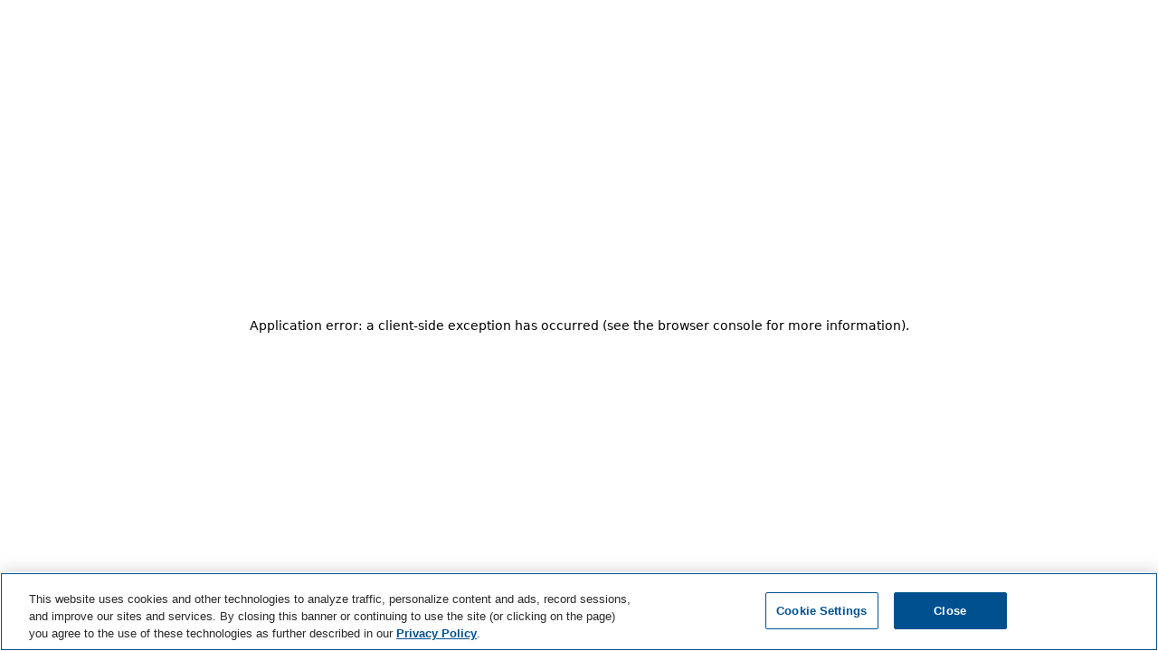

--- FILE ---
content_type: text/html; charset=utf-8
request_url: https://onboard.triptease.io/kernel/v10415.162233/kernel-host.html?originHost=www.bunkhousehotels.com
body_size: 20587
content:
<script type="text/javascript">//<![CDATA[
(()=>{var Ji=Object.create;var Ie=Object.defineProperty,Zi=Object.defineProperties,Mr=Object.getOwnPropertyDescriptor,Yi=Object.getOwnPropertyDescriptors,Qi=Object.getOwnPropertyNames,Be=Object.getOwnPropertySymbols,Xi=Object.getPrototypeOf,jt=Object.prototype.hasOwnProperty,qr=Object.prototype.propertyIsEnumerable;var Er=(r,e,t)=>e in r?Ie(r,e,{enumerable:!0,configurable:!0,writable:!0,value:t}):r[e]=t,k=(r,e)=>{for(var t in e||(e={}))jt.call(e,t)&&Er(r,t,e[t]);if(Be)for(var t of Be(e))qr.call(e,t)&&Er(r,t,e[t]);return r},Re=(r,e)=>Zi(r,Yi(e)),eo=r=>Ie(r,"__esModule",{value:!0});var Lr=(r,e)=>{var t={};for(var n in r)jt.call(r,n)&&e.indexOf(n)<0&&(t[n]=r[n]);if(r!=null&&Be)for(var n of Be(r))e.indexOf(n)<0&&qr.call(r,n)&&(t[n]=r[n]);return t};var h=(r,e)=>()=>(e||r((e={exports:{}}).exports,e),e.exports);var to=(r,e,t)=>{if(e&&typeof e=="object"||typeof e=="function")for(let n of Qi(e))!jt.call(r,n)&&n!=="default"&&Ie(r,n,{get:()=>e[n],enumerable:!(t=Mr(e,n))||t.enumerable});return r},L=r=>to(eo(Ie(r!=null?Ji(Xi(r)):{},"default",r&&r.__esModule&&"default"in r?{get:()=>r.default,enumerable:!0}:{value:r,enumerable:!0})),r),je=(r,e,t,n)=>{for(var i=n>1?void 0:n?Mr(e,t):e,o=r.length-1,a;o>=0;o--)(a=r[o])&&(i=(n?a(e,t,i):a(i))||i);return n&&i&&Ie(e,t,i),i};var y=(r,e,t)=>new Promise((n,i)=>{var o=c=>{try{s(t.next(c))}catch(u){i(u)}},a=c=>{try{s(t.throw(c))}catch(u){i(u)}},s=c=>c.done?n(c.value):Promise.resolve(c.value).then(o,a);s((t=t.apply(r,e)).next())});var _=h((ss,Ze)=>{var Hr,Nr,Kr,Gr,Fr,Wr,Ur,Vr,zr,$e,Dt,Br,$r,Jr,re,Zr,Yr,Qr,Xr,en,tn,rn,nn,on,Je;(function(r){var e=typeof global=="object"?global:typeof self=="object"?self:typeof this=="object"?this:{};typeof define=="function"&&undefined?define("tslib",["exports"],function(n){r(t(e,t(n)))}):typeof Ze=="object"&&typeof Ze.exports=="object"?r(t(e,t(Ze.exports))):r(t(e));function t(n,i){return n!==e&&(typeof Object.create=="function"?Object.defineProperty(n,"__esModule",{value:!0}):n.__esModule=!0),function(o,a){return n[o]=i?i(o,a):a}}})(function(r){var e=Object.setPrototypeOf||{__proto__:[]}instanceof Array&&function(n,i){n.__proto__=i}||function(n,i){for(var o in i)Object.prototype.hasOwnProperty.call(i,o)&&(n[o]=i[o])};Hr=function(n,i){if(typeof i!="function"&&i!==null)throw new TypeError("Class extends value "+String(i)+" is not a constructor or null");e(n,i);function o(){this.constructor=n}n.prototype=i===null?Object.create(i):(o.prototype=i.prototype,new o)},Nr=Object.assign||function(n){for(var i,o=1,a=arguments.length;o<a;o++){i=arguments[o];for(var s in i)Object.prototype.hasOwnProperty.call(i,s)&&(n[s]=i[s])}return n},Kr=function(n,i){var o={};for(var a in n)Object.prototype.hasOwnProperty.call(n,a)&&i.indexOf(a)<0&&(o[a]=n[a]);if(n!=null&&typeof Object.getOwnPropertySymbols=="function")for(var s=0,a=Object.getOwnPropertySymbols(n);s<a.length;s++)i.indexOf(a[s])<0&&Object.prototype.propertyIsEnumerable.call(n,a[s])&&(o[a[s]]=n[a[s]]);return o},Gr=function(n,i,o,a){var s=arguments.length,c=s<3?i:a===null?a=Object.getOwnPropertyDescriptor(i,o):a,u;if(typeof Reflect=="object"&&typeof Reflect.decorate=="function")c=Reflect.decorate(n,i,o,a);else for(var b=n.length-1;b>=0;b--)(u=n[b])&&(c=(s<3?u(c):s>3?u(i,o,c):u(i,o))||c);return s>3&&c&&Object.defineProperty(i,o,c),c},Fr=function(n,i){return function(o,a){i(o,a,n)}},Wr=function(n,i){if(typeof Reflect=="object"&&typeof Reflect.metadata=="function")return Reflect.metadata(n,i)},Ur=function(n,i,o,a){function s(c){return c instanceof o?c:new o(function(u){u(c)})}return new(o||(o=Promise))(function(c,u){function b(l){try{m(a.next(l))}catch(ee){u(ee)}}function P(l){try{m(a.throw(l))}catch(ee){u(ee)}}function m(l){l.done?c(l.value):s(l.value).then(b,P)}m((a=a.apply(n,i||[])).next())})},Vr=function(n,i){var o={label:0,sent:function(){if(c[0]&1)throw c[1];return c[1]},trys:[],ops:[]},a,s,c,u;return u={next:b(0),throw:b(1),return:b(2)},typeof Symbol=="function"&&(u[Symbol.iterator]=function(){return this}),u;function b(m){return function(l){return P([m,l])}}function P(m){if(a)throw new TypeError("Generator is already executing.");for(;o;)try{if(a=1,s&&(c=m[0]&2?s.return:m[0]?s.throw||((c=s.return)&&c.call(s),0):s.next)&&!(c=c.call(s,m[1])).done)return c;switch(s=0,c&&(m=[m[0]&2,c.value]),m[0]){case 0:case 1:c=m;break;case 4:return o.label++,{value:m[1],done:!1};case 5:o.label++,s=m[1],m=[0];continue;case 7:m=o.ops.pop(),o.trys.pop();continue;default:if(c=o.trys,!(c=c.length>0&&c[c.length-1])&&(m[0]===6||m[0]===2)){o=0;continue}if(m[0]===3&&(!c||m[1]>c[0]&&m[1]<c[3])){o.label=m[1];break}if(m[0]===6&&o.label<c[1]){o.label=c[1],c=m;break}if(c&&o.label<c[2]){o.label=c[2],o.ops.push(m);break}c[2]&&o.ops.pop(),o.trys.pop();continue}m=i.call(n,o)}catch(l){m=[6,l],s=0}finally{a=c=0}if(m[0]&5)throw m[1];return{value:m[0]?m[1]:void 0,done:!0}}},zr=function(n,i){for(var o in n)o!=="default"&&!Object.prototype.hasOwnProperty.call(i,o)&&Je(i,n,o)},Je=Object.create?function(n,i,o,a){a===void 0&&(a=o);var s=Object.getOwnPropertyDescriptor(i,o);(!s||("get"in s?!i.__esModule:s.writable||s.configurable))&&(s={enumerable:!0,get:function(){return i[o]}}),Object.defineProperty(n,a,s)}:function(n,i,o,a){a===void 0&&(a=o),n[a]=i[o]},$e=function(n){var i=typeof Symbol=="function"&&Symbol.iterator,o=i&&n[i],a=0;if(o)return o.call(n);if(n&&typeof n.length=="number")return{next:function(){return n&&a>=n.length&&(n=void 0),{value:n&&n[a++],done:!n}}};throw new TypeError(i?"Object is not iterable.":"Symbol.iterator is not defined.")},Dt=function(n,i){var o=typeof Symbol=="function"&&n[Symbol.iterator];if(!o)return n;var a=o.call(n),s,c=[],u;try{for(;(i===void 0||i-- >0)&&!(s=a.next()).done;)c.push(s.value)}catch(b){u={error:b}}finally{try{s&&!s.done&&(o=a.return)&&o.call(a)}finally{if(u)throw u.error}}return c},Br=function(){for(var n=[],i=0;i<arguments.length;i++)n=n.concat(Dt(arguments[i]));return n},$r=function(){for(var n=0,i=0,o=arguments.length;i<o;i++)n+=arguments[i].length;for(var a=Array(n),s=0,i=0;i<o;i++)for(var c=arguments[i],u=0,b=c.length;u<b;u++,s++)a[s]=c[u];return a},Jr=function(n,i,o){if(o||arguments.length===2)for(var a=0,s=i.length,c;a<s;a++)(c||!(a in i))&&(c||(c=Array.prototype.slice.call(i,0,a)),c[a]=i[a]);return n.concat(c||Array.prototype.slice.call(i))},re=function(n){return this instanceof re?(this.v=n,this):new re(n)},Zr=function(n,i,o){if(!Symbol.asyncIterator)throw new TypeError("Symbol.asyncIterator is not defined.");var a=o.apply(n,i||[]),s,c=[];return s={},u("next"),u("throw"),u("return"),s[Symbol.asyncIterator]=function(){return this},s;function u(A){a[A]&&(s[A]=function(te){return new Promise(function(Rt,$i){c.push([A,te,Rt,$i])>1||b(A,te)})})}function b(A,te){try{P(a[A](te))}catch(Rt){ee(c[0][3],Rt)}}function P(A){A.value instanceof re?Promise.resolve(A.value.v).then(m,l):ee(c[0][2],A)}function m(A){b("next",A)}function l(A){b("throw",A)}function ee(A,te){A(te),c.shift(),c.length&&b(c[0][0],c[0][1])}},Yr=function(n){var i,o;return i={},a("next"),a("throw",function(s){throw s}),a("return"),i[Symbol.iterator]=function(){return this},i;function a(s,c){i[s]=n[s]?function(u){return(o=!o)?{value:re(n[s](u)),done:s==="return"}:c?c(u):u}:c}},Qr=function(n){if(!Symbol.asyncIterator)throw new TypeError("Symbol.asyncIterator is not defined.");var i=n[Symbol.asyncIterator],o;return i?i.call(n):(n=typeof $e=="function"?$e(n):n[Symbol.iterator](),o={},a("next"),a("throw"),a("return"),o[Symbol.asyncIterator]=function(){return this},o);function a(c){o[c]=n[c]&&function(u){return new Promise(function(b,P){u=n[c](u),s(b,P,u.done,u.value)})}}function s(c,u,b,P){Promise.resolve(P).then(function(m){c({value:m,done:b})},u)}},Xr=function(n,i){return Object.defineProperty?Object.defineProperty(n,"raw",{value:i}):n.raw=i,n};var t=Object.create?function(n,i){Object.defineProperty(n,"default",{enumerable:!0,value:i})}:function(n,i){n.default=i};en=function(n){if(n&&n.__esModule)return n;var i={};if(n!=null)for(var o in n)o!=="default"&&Object.prototype.hasOwnProperty.call(n,o)&&Je(i,n,o);return t(i,n),i},tn=function(n){return n&&n.__esModule?n:{default:n}},rn=function(n,i,o,a){if(o==="a"&&!a)throw new TypeError("Private accessor was defined without a getter");if(typeof i=="function"?n!==i||!a:!i.has(n))throw new TypeError("Cannot read private member from an object whose class did not declare it");return o==="m"?a:o==="a"?a.call(n):a?a.value:i.get(n)},nn=function(n,i,o,a,s){if(a==="m")throw new TypeError("Private method is not writable");if(a==="a"&&!s)throw new TypeError("Private accessor was defined without a setter");if(typeof i=="function"?n!==i||!s:!i.has(n))throw new TypeError("Cannot write private member to an object whose class did not declare it");return a==="a"?s.call(n,o):s?s.value=o:i.set(n,o),o},on=function(n,i){if(i===null||typeof i!="object"&&typeof i!="function")throw new TypeError("Cannot use 'in' operator on non-object");return typeof n=="function"?i===n:n.has(i)},r("__extends",Hr),r("__assign",Nr),r("__rest",Kr),r("__decorate",Gr),r("__param",Fr),r("__metadata",Wr),r("__awaiter",Ur),r("__generator",Vr),r("__exportStar",zr),r("__createBinding",Je),r("__values",$e),r("__read",Dt),r("__spread",Br),r("__spreadArrays",$r),r("__spreadArray",Jr),r("__await",re),r("__asyncGenerator",Zr),r("__asyncDelegator",Yr),r("__asyncValues",Qr),r("__makeTemplateObject",Xr),r("__importStar",en),r("__importDefault",tn),r("__classPrivateFieldGet",rn),r("__classPrivateFieldSet",nn),r("__classPrivateFieldIn",on)})});var De=h(ne=>{"use strict";Object.defineProperty(ne,"__esModule",{value:!0});ne.compose=ne.CompositeTransducer=void 0;var Mt=class{constructor(e,t){this.a=e,this.b=t}async_(e){return this.b.async_(this.a.async_(e))}sync(e){return this.b.sync(this.a.sync(e))}};ne.CompositeTransducer=Mt;function ro(r,e){return new Mt(r,e)}ne.compose=ro});var an=h(Ye=>{"use strict";Object.defineProperty(Ye,"__esModule",{value:!0});Ye.decompose=void 0;var no=De();function*qt(r){r instanceof no.CompositeTransducer?(yield*qt(r.a),yield*qt(r.b)):yield r}Ye.decompose=qt});var D=h(p=>{"use strict";Object.defineProperty(p,"__esModule",{value:!0});p.syncReturned=p.asyncReturned=p.isReturned=p.isYielded=p.AsyncIteratorHandler=p.by=p.toAsyncIterable=p.isArrayLike=p.asyncIterable=p.iterable=p.toIterable=p.isPromiseLike=p.isAsyncIterable=p.isIterable=p.value=p.key=p.comparators=p.descending=p.ascending=void 0;var G=_();function Qe(r,e){return r<e?-1:r>e?1:0}p.ascending=Qe;function io(r,e){return r<e?1:r>e?-1:0}p.descending=io;function oo(...r){return(e,t)=>{for(let n of r){let i=n(e,t);if(i!=0)return i}return 0}}p.comparators=oo;function ao(r){return Object.assign(e=>e[r],{name:r})}p.key=ao;function so(r){return e=>e[r]}p.value=so;function co(r){return typeof r=="object"&&Symbol.iterator in r}p.isIterable=co;function uo(r){return typeof r=="object"&&Symbol.asyncIterator in r}p.isAsyncIterable=uo;function lo(r){return typeof r=="object"&&"then"in r}p.isPromiseLike=lo;function po(...r){return r}p.toIterable=po;function*fo(r){for(let e=0;e<r.length;e++)yield r[e]}p.iterable=fo;function go(r){return G.__asyncGenerator(this,arguments,function*(){for(let t of r)yield yield G.__await(t)})}p.asyncIterable=go;function yo(r){return typeof r=="object"&&typeof r.length=="number"}p.isArrayLike=yo;function mo(r){return G.__asyncGenerator(this,arguments,function*(){yield yield G.__await(r)})}p.toAsyncIterable=mo;function ho(r,e=Qe){return typeof r=="function"?xo(r,e):bo(r,e)}p.by=ho;function bo(r,e=Qe){return(t,n)=>e(t[r],n[r])}function xo(r,e=Qe){return(t,n)=>e(r(t),r(n))}var sn=class{constructor(){this.handlers=[],this.state=[]}value(e){this.newState({value:e,done:!1})}error(e){this.newState(e)}close(e){this.newState({value:e,done:!0})}[Symbol.asyncIterator](){return this}next(){return new Promise((e,t)=>{this.newHandler([e,t])})}newState(e){let t=this.handlers.shift();if(typeof t=="undefined")return this.state.push(e);let n=this.state.shift();if(typeof n=="undefined")return this.consume(e,t);this.consume(n,t),this.newState(e)}newHandler(e){let t=this.state.shift();if(typeof t=="undefined")return this.handlers.push(e);let n=this.handlers.shift();if(typeof n=="undefined")return this.consume(t,e);this.consume(t,n),this.newHandler(e)}consume(e,[t,n]){e instanceof Error?n(e):t(e)}};p.AsyncIteratorHandler=sn;function vo(r){return r&&typeof r=="object"&&"yielded"in r}p.isYielded=vo;function wo(r){return r&&typeof r=="object"&&"returned"in r}p.isReturned=wo;function _o(r){return G.__asyncGenerator(this,arguments,function*(){for(;;){let{value:t,done:n}=yield G.__await(r.next());if(n){yield yield G.__await({returned:t});break}else yield yield G.__await({yielded:t})}})}p.asyncReturned=_o;function*So(r){for(;;){let{value:e,done:t}=r.next();if(t){yield{returned:e};break}else yield{yielded:e}}}p.syncReturned=So});var cn=h(oe=>{"use strict";Object.defineProperty(oe,"__esModule",{value:!0});oe.dedupe=oe.DedupeTransducer=void 0;var ie=_(),Ao=D(),Et=class{constructor(e){this.comparator=e}async_(e){return ie.__asyncGenerator(this,arguments,function*(){var n,i;let o;try{for(var a=ie.__asyncValues(e),s;s=yield ie.__await(a.next()),!s.done;){let c=s.value;typeof o=="undefined"?yield yield ie.__await(c):this.comparator(c,o)!==0&&(yield yield ie.__await(c)),o=c}}catch(c){n={error:c}}finally{try{s&&!s.done&&(i=a.return)&&(yield ie.__await(i.call(a)))}finally{if(n)throw n.error}}})}*sync(e){let t;for(let n of e)typeof t=="undefined"?yield n:this.comparator(n,t)!==0&&(yield n),t=n}};oe.DedupeTransducer=Et;function To(r=Ao.ascending){return new Et(r)}oe.dedupe=To});var un=h(ae=>{"use strict";Object.defineProperty(ae,"__esModule",{value:!0});ae.drop=ae.DropTransducer=void 0;var Me=_(),Lt=class{constructor(e){if(this.count=e,typeof e=="undefined")throw new Error("Count can not be undefined")}async_(e){return Me.__asyncGenerator(this,arguments,function*(){var n,i;try{for(var o=Me.__asyncValues(e),a;a=yield Me.__await(o.next()),!a.done;){let s=a.value;--this.count<0&&(yield yield Me.__await(s))}}catch(s){n={error:s}}finally{try{a&&!a.done&&(i=o.return)&&(yield Me.__await(i.call(o)))}finally{if(n)throw n.error}}})}*sync(e){for(let t of e)--this.count<0&&(yield t)}};ae.DropTransducer=Lt;function Oo(r){return new Lt(r)}ae.drop=Oo});var dn=h(se=>{"use strict";Object.defineProperty(se,"__esModule",{value:!0});se.dropWhile=se.DropWhileTransducer=void 0;var qe=_(),Ht=class{constructor(e){this.predicate=e}async_(e){return qe.__asyncGenerator(this,arguments,function*(){var n,i;let o=!0;try{for(var a=qe.__asyncValues(e),s;s=yield qe.__await(a.next()),!s.done;){let c=s.value;o&&(o=this.predicate(c)),o||(yield yield qe.__await(c))}}catch(c){n={error:c}}finally{try{s&&!s.done&&(i=a.return)&&(yield qe.__await(i.call(a)))}finally{if(n)throw n.error}}})}*sync(e){let t=!0;for(let n of e)t&&(t=this.predicate(n)),t||(yield n)}};se.DropWhileTransducer=Ht;function Co(r){return new Ht(r)}se.dropWhile=Co});var Xe=h(F=>{"use strict";Object.defineProperty(F,"__esModule",{value:!0});F.accept=F.filter=F.FilterTransducer=void 0;var Ee=_(),Nt=class{constructor(e){this.predicate=e}async_(e){return Ee.__asyncGenerator(this,arguments,function*(){var n,i;try{for(var o=Ee.__asyncValues(e),a;a=yield Ee.__await(o.next()),!a.done;){let s=a.value;this.predicate(s)&&(yield yield Ee.__await(s))}}catch(s){n={error:s}}finally{try{a&&!a.done&&(i=o.return)&&(yield Ee.__await(i.call(o)))}finally{if(n)throw n.error}}})}*sync(e){for(let t of e)this.predicate(t)&&(yield t)}};F.FilterTransducer=Nt;function ln(r){return new Nt(r)}F.filter=ln;F.accept=ln});var Gt=h(ue=>{"use strict";Object.defineProperty(ue,"__esModule",{value:!0});ue.first=ue.FirstTransducer=void 0;var ce=_(),Kt=class{async_(e){return ce.__asyncGenerator(this,arguments,function*(){var n,i;try{for(var o=ce.__asyncValues(e),a;a=yield ce.__await(o.next()),!a.done;){let s=a.value;return yield ce.__await(yield yield ce.__await(s))}}catch(s){n={error:s}}finally{try{a&&!a.done&&(i=o.return)&&(yield ce.__await(i.call(o)))}finally{if(n)throw n.error}}})}*sync(e){for(let t of e)return yield t}};ue.FirstTransducer=Kt;function Po(){return new Kt}ue.first=Po});var pn=h(et=>{"use strict";Object.defineProperty(et,"__esModule",{value:!0});et.find=void 0;var ko=Xe(),Io=Gt(),Ro=De();function jo(r){return(0,Ro.compose)((0,ko.filter)(r),(0,Io.first)())}et.find=jo});var fn=h(de=>{"use strict";Object.defineProperty(de,"__esModule",{value:!0});de.flatMap=de.FlatMapTransducer=void 0;var B=_(),Ft=class{constructor(e){this.mapper=e}async_(e){return B.__asyncGenerator(this,arguments,function*(){var n,i;try{for(var o=B.__asyncValues(e),a;a=yield B.__await(o.next()),!a.done;){let s=a.value;yield B.__await(yield*B.__asyncDelegator(B.__asyncValues(this.mapper(s))))}}catch(s){n={error:s}}finally{try{a&&!a.done&&(i=o.return)&&(yield B.__await(i.call(o)))}finally{if(n)throw n.error}}})}*sync(e){for(let t of e)yield*this.mapper(t)}};de.FlatMapTransducer=Ft;function Do(r){return new Ft(r)}de.flatMap=Do});var yn=h(W=>{"use strict";Object.defineProperty(W,"__esModule",{value:!0});W.transducer=W.identity=W.IdentityTransducer=void 0;var Wt=class{async_(e){return e}sync(e){return e}};W.IdentityTransducer=Wt;function gn(){return new Wt}W.identity=gn;W.transducer=gn});var Vt=h(le=>{"use strict";Object.defineProperty(le,"__esModule",{value:!0});le.last=le.LastTransducer=void 0;var Le=_(),Ut=class{async_(e){return Le.__asyncGenerator(this,arguments,function*(){var n,i;let o;try{for(var a=Le.__asyncValues(e),s;s=yield Le.__await(a.next()),!s.done;)o=s.value}catch(c){n={error:c}}finally{try{s&&!s.done&&(i=a.return)&&(yield Le.__await(i.call(a)))}finally{if(n)throw n.error}}o!==void 0&&(yield yield Le.__await(o))})}*sync(e){let t;for(t of e);t!==void 0&&(yield t)}};le.LastTransducer=Ut;function Mo(){return new Ut}le.last=Mo});var mn=h(pe=>{"use strict";Object.defineProperty(pe,"__esModule",{value:!0});pe.map=pe.MapTransducer=void 0;var He=_(),zt=class{constructor(e){this.mapper=e}async_(e){return He.__asyncGenerator(this,arguments,function*(){var n,i;try{for(var o=He.__asyncValues(e),a;a=yield He.__await(o.next()),!a.done;){let s=a.value;yield yield He.__await(this.mapper(s))}}catch(s){n={error:s}}finally{try{a&&!a.done&&(i=o.return)&&(yield He.__await(i.call(o)))}finally{if(n)throw n.error}}})}*sync(e){for(let t of e)yield this.mapper(t)}};pe.MapTransducer=zt;function qo(r){return new zt(r)}pe.map=qo});var $t=h(ge=>{"use strict";Object.defineProperty(ge,"__esModule",{value:!0});ge.scan=ge.ScanTransducer=void 0;var fe=_(),Bt=class{constructor(e,t){this.reducer=e,this.seed=t}async_(e){return fe.__asyncGenerator(this,arguments,function*(){var n,i;let o=this.seed;yield yield fe.__await(o);try{for(var a=fe.__asyncValues(e),s;s=yield fe.__await(a.next()),!s.done;){let c=s.value;yield yield fe.__await(o=this.reducer(o,c))}}catch(c){n={error:c}}finally{try{s&&!s.done&&(i=a.return)&&(yield fe.__await(i.call(a)))}finally{if(n)throw n.error}}})}*sync(e){let t=this.seed;yield t;for(let n of e)yield t=this.reducer(t,n)}};ge.ScanTransducer=Bt;function Eo(r,e){return new Bt(r,e)}ge.scan=Eo});var hn=h(tt=>{"use strict";Object.defineProperty(tt,"__esModule",{value:!0});tt.reduce=void 0;var Lo=De(),Ho=Vt(),No=$t();function Ko(r,e){return(0,Lo.compose)((0,No.scan)(r,e),(0,Ho.last)())}tt.reduce=Ko});var bn=h(rt=>{"use strict";Object.defineProperty(rt,"__esModule",{value:!0});rt.reject=void 0;var Go=Xe();function Fo(r){return new Go.FilterTransducer(e=>!r(e))}rt.reject=Fo});var xn=h(H=>{"use strict";Object.defineProperty(H,"__esModule",{value:!0});H.sum=H.subtract=H.add=H.increment=void 0;function Wo(r){return r+1}H.increment=Wo;function Uo(r,e){return e===void 0?t=>r+t:r+e}H.add=Uo;function Vo(r,e){return e===void 0?t=>t-r:r-e}H.subtract=Vo;var zo=(r,e)=>r+e;H.sum=zo});var ot=h(C=>{"use strict";Object.defineProperty(C,"__esModule",{value:!0});C.AsyncSequence=C.Sequence=C.sequence=C.range=C.repeat=C.iterate=void 0;var Jt=xn(),Zt=D(),vn=Ne();function*nt(r,e){for(;;)yield e,e=r(e)}C.iterate=nt;function*Bo(r){for(;;)yield r()}C.repeat=Bo;function*$o(r,e,t=1){if(t===0)throw new Error("step can not be 0");if(e===void 0)yield*nt((0,Jt.add)(t),r);else{let n=Math.abs(t);e<r?yield*Yt(nt((0,Jt.subtract)(n),r),(0,vn.takeWhile)(i=>i>=e)):yield*Yt(nt((0,Jt.add)(n),r),(0,vn.takeWhile)(i=>i<=e))}}C.range=$o;function Yt(r,...e){return(0,Zt.isIterable)(r)?new it(r,e):(0,Zt.isArrayLike)(r)?new it((0,Zt.iterable)(r),e):new Qt(r,e)}C.sequence=Yt;var it=class{constructor(e,t){this.source=e,this.transducers=t}[Symbol.iterator](){return this.transducers.reduce((e,t)=>t.sync(e),this.source)[Symbol.iterator]()}};C.Sequence=it;var Qt=class{constructor(e,t){this.source=e,this.transducers=t}[Symbol.asyncIterator](){return this.transducers.reduce((e,t)=>t.async_(e),this.source)[Symbol.asyncIterator]()}};C.AsyncSequence=Qt});var Sn=h(at=>{"use strict";Object.defineProperty(at,"__esModule",{value:!0});at.single=void 0;var wn=_(),Jo=D(),_n=ot();function Zo(r,...e){return(0,Jo.isIterable)(r)?Yo((0,_n.sequence)(r,...e)):Qo((0,_n.sequence)(r,...e))}at.single=Zo;function Yo(r){for(let e of r)return e;throw new Error("Expected a single value")}function Qo(r){var e,t,n,i;return wn.__awaiter(this,void 0,void 0,function*(){try{for(e=wn.__asyncValues(r);t=yield e.next(),!t.done;)return t.value}catch(o){n={error:o}}finally{try{t&&!t.done&&(i=e.return)&&(yield i.call(e))}finally{if(n)throw n.error}}throw new Error("Expected a single value")})}});var Xt=h(st=>{"use strict";Object.defineProperty(st,"__esModule",{value:!0});st.array=void 0;var An=_(),Tn=D(),On=ot();function Xo(r,...e){return(0,Tn.isIterable)(r)||(0,Tn.isArrayLike)(r)?ea((0,On.sequence)(r,...e)):ta((0,On.sequence)(r,...e))}st.array=Xo;function ea(r){let e=[];for(let t of r)e.push(t);return e}function ta(r){var e,t,n,i;return An.__awaiter(this,void 0,void 0,function*(){let o=[];try{for(e=An.__asyncValues(r);t=yield e.next(),!t.done;){let a=t.value;o.push(a)}}catch(a){n={error:a}}finally{try{t&&!t.done&&(i=e.return)&&(yield i.call(e))}finally{if(n)throw n.error}}return o})}});var Pn=h(ye=>{"use strict";Object.defineProperty(ye,"__esModule",{value:!0});ye.sort=ye.SortTransducer=void 0;var Ke=_(),ra=D(),Cn=Xt(),er=class{constructor(e){this.comparator=e}async_(e){return Ke.__asyncGenerator(this,arguments,function*(){let n=yield Ke.__await((0,Cn.array)(e));n.sort(this.comparator),yield Ke.__await(yield*Ke.__asyncDelegator(Ke.__asyncValues(n)))})}*sync(e){let t=(0,Cn.array)(e);t.sort(this.comparator),yield*t}};ye.SortTransducer=er;function na(r=ra.ascending){return new er(r)}ye.sort=na});var kn=h(me=>{"use strict";Object.defineProperty(me,"__esModule",{value:!0});me.take=me.TakeTransducer=void 0;var $=_(),tr=class{constructor(e){if(this.count=e,typeof e=="undefined")throw new Error("Count can not be undefined")}async_(e){return $.__asyncGenerator(this,arguments,function*(){var n,i;if(this.count<1)return yield $.__await(void 0);try{for(var o=$.__asyncValues(e),a;a=yield $.__await(o.next()),!a.done;){let s=a.value;if(yield yield $.__await(s),--this.count<1)return yield $.__await(void 0)}}catch(s){n={error:s}}finally{try{a&&!a.done&&(i=o.return)&&(yield $.__await(i.call(o)))}finally{if(n)throw n.error}}})}*sync(e){if(!(this.count<1)){for(let t of e)if(yield t,--this.count<1)return}}};me.TakeTransducer=tr;function ia(r){return new tr(r)}me.take=ia});var In=h(be=>{"use strict";Object.defineProperty(be,"__esModule",{value:!0});be.takeWhile=be.TakeWhileTransducer=void 0;var he=_(),rr=class{constructor(e){this.predicate=e}async_(e){return he.__asyncGenerator(this,arguments,function*(){var n,i;try{for(var o=he.__asyncValues(e),a;a=yield he.__await(o.next()),!a.done;){let s=a.value;if(this.predicate(s))yield yield he.__await(s);else return yield he.__await(void 0)}}catch(s){n={error:s}}finally{try{a&&!a.done&&(i=o.return)&&(yield he.__await(i.call(o)))}finally{if(n)throw n.error}}})}*sync(e){for(let t of e)if(this.predicate(t))yield t;else return}};be.TakeWhileTransducer=rr;function oa(r){return new rr(r)}be.takeWhile=oa});var jn=h(Rn=>{"use strict";Object.defineProperty(Rn,"__esModule",{value:!0})});var nr=h(U=>{"use strict";Object.defineProperty(U,"__esModule",{value:!0});U.container=U.lazy=U.replace=void 0;function Dn(r,e,t){return Object.defineProperty(r,e,{value:t})}U.replace=Dn;function Mn(r,e,t){if(typeof t.get=="undefined")throw new Error("@lazy can only decorate getter methods");return Object.defineProperty(r,e,Object.assign(Object.assign({},t),{get(){return Dn(this,e,t.get.call(this))[e]}}))}U.lazy=Mn;function aa(r){return Object.keys(r).reduce((e,t)=>Mn(e,t,{configurable:!0,get:()=>r[t](e)}),{})}U.container=aa});var Fn=h(ut=>{"use strict";Object.defineProperty(ut,"__esModule",{value:!0});ut.AVLTree=void 0;var qn=_(),ct=D(),En=nr(),N=class{constructor(e){this.comparator=e}static empty(e=ct.ascending){return new Ln(e)}static create(e,t,n=ct.ascending){let i=N.empty(n);return new I(n,e,t,i,i)}static of(e,t=ct.ascending){return N.preSorted(e.sort((0,ct.by)(0)),t,N.empty(t))}static preSorted(e,t,n){let i=e.length;switch(i){case 0:return n;case 1:{let[[o,a]]=e;return new I(t,o,a,n,n)}default:{let o=Math.floor(i/2),a=N.preSorted(e.slice(0,o),t,n),s=N.preSorted(e.slice(o+1),t,n),[c,u]=e[o];return new I(t,c,u,a,s)}}}};ut.AVLTree=N;var Ln=class extends N{constructor(e){super(e);this.isEmpty=!0,this.height=0,this.balance=0}insert(e,t){return new I(this.comparator,e,t,this,this)}contains(e){return!1}lookup(e){}delete(e){return{tree:this}}first(){}last(){}removeFirst(){return{tree:this}}removeLast(){return{tree:this}}toString(){return""}*keys(){}*values(){}*entries(){return[]}},I=class extends N{constructor(e,t,n,i,o){super(e);this.key=t,this.value=n,this.left=i,this.right=o,this.isEmpty=!1}insert(e,t){let n=this.comparator(e,this.key);return n===0?new I(this.comparator,e,t,this.left,this.right):n<0?this.replaceLeft(this.left.insert(e,t)):this.replaceRight(this.right.insert(e,t))}contains(e){let t=this.comparator(e,this.key);return t===0?!0:t<0?this.left.contains(e):this.right.contains(e)}lookup(e){let t=this.comparator(e,this.key);return t===0?this.value:t<0?this.left.lookup(e):this.right.lookup(e)}delete(e){let t=this.comparator(e,this.key);if(t===0){if(this.left.isEmpty)return{tree:this.right,key:this.key,value:this.value};if(this.right.isEmpty)return{tree:this.left,key:this.key,value:this.value};let{tree:a,key:s,value:c}=this.left.removeLast();return{tree:ir(new I(this.comparator,s,c,a,this.right)),key:this.key,value:this.value}}if(t<0){let{tree:a,key:s,value:c}=this.left.delete(e);return{tree:this.replaceLeft(a),key:s,value:c}}let{tree:n,key:i,value:o}=this.right.delete(e);return{tree:this.replaceRight(n),key:i,value:o}}first(){return this.left.isEmpty?this.value:this.left.first()}last(){return this.right.isEmpty?this.value:this.right.last()}removeFirst(){if(this.left.isEmpty)return{tree:this.right,key:this.key,value:this.value};let{tree:e,key:t,value:n}=this.left.removeFirst();return{tree:this.replaceLeft(e),key:t,value:n}}removeLast(){if(this.right.isEmpty)return{tree:this.left,key:this.key,value:this.value};let{tree:e,key:t,value:n}=this.right.removeLast();return{tree:this.replaceRight(e),key:t,value:n}}replaceLeft(e){return ir(new I(this.comparator,this.key,this.value,e,this.right))}replaceRight(e){return ir(new I(this.comparator,this.key,this.value,this.left,e))}toString(){return`(${this.left} ${this.key}=${this.value} ${this.right})`}get balance(){return this.left.height-this.right.height}get height(){return Math.max(this.left.height,this.right.height)+1}*keys(){yield*this.left.keys(),yield this.key,yield*this.right.keys()}*values(){yield*this.left.values(),yield this.value,yield*this.right.values()}*entries(){yield*this.left.entries(),yield[this.key,this.value],yield*this.right.entries()}};qn.__decorate([En.lazy],I.prototype,"balance",null);qn.__decorate([En.lazy],I.prototype,"height",null);function ir(r){let e=r.balance;return e==-2?ca(r):e==2?sa(r):r}function sa(r){let e=r.left.balance;return e==-1?ua(r):e==1?Hn(r):r}function ca(r){let e=r.right.balance;return e==1?da(r):e==-1?Nn(r):r}function Hn(r){return Gn(r)}function ua(r){let e=Kn(r.left);return Hn(r.replaceLeft(e))}function Nn(r){return Kn(r)}function da(r){let e=Gn(r.right);return Nn(r.replaceRight(e))}function Kn(r){let e=r.right,t=e.left,n=r.replaceRight(t);return e.replaceLeft(n)}function Gn(r){let e=r.left,t=e.right,n=r.replaceLeft(t);return e.replaceRight(n)}});var Un=h(xe=>{"use strict";Object.defineProperty(xe,"__esModule",{value:!0});xe.unique=xe.UniqueTransducer=void 0;var Ge=_(),la=D(),Wn=Fn(),or=class{constructor(e){this.comparator=e}async_(e){return Ge.__asyncGenerator(this,arguments,function*(){var n,i;let o=Wn.AVLTree.empty(this.comparator);try{for(var a=Ge.__asyncValues(e),s;s=yield Ge.__await(a.next()),!s.done;){let c=s.value;o.contains(c)||(o=o.insert(c,void 0),yield yield Ge.__await(c))}}catch(c){n={error:c}}finally{try{s&&!s.done&&(i=a.return)&&(yield Ge.__await(i.call(a)))}finally{if(n)throw n.error}}})}*sync(e){let t=Wn.AVLTree.empty(this.comparator);for(let n of e)t.contains(n)||(t=t.insert(n,void 0),yield n)}};xe.UniqueTransducer=or;function pa(r=la.ascending){return new or(r)}xe.unique=pa});var Vn=h(we=>{"use strict";Object.defineProperty(we,"__esModule",{value:!0});we.WindowedTransducer=we.windowed=void 0;var ve=_();function fa(r,e=1,t=!1){return new ar(r,e,t)}we.windowed=fa;var ar=class{constructor(e,t,n){this.size=e,this.step=t,this.remainder=n}async_(e){return ve.__asyncGenerator(this,arguments,function*(){var n,i;let o=[],a=0;try{for(var s=ve.__asyncValues(e),c;c=yield ve.__await(s.next()),!c.done;){let u=c.value;if(a>0){a--;continue}o.push(u),o.length===this.size&&(yield yield ve.__await([...o]),o=o.slice(this.step),this.step>this.size&&(a=this.step-this.size))}}catch(u){n={error:u}}finally{try{c&&!c.done&&(i=s.return)&&(yield ve.__await(i.call(s)))}finally{if(n)throw n.error}}this.remainder&&(yield yield ve.__await([...o]))})}*sync(e){let t=[],n=0;for(let i of e){if(n>0){n--;continue}t.push(i),t.length===this.size&&(yield[...t],t=t.slice(this.step),this.step>this.size&&(n=this.step-this.size))}this.remainder&&(yield[...t])}};we.WindowedTransducer=ar});var Bn=h(V=>{"use strict";Object.defineProperty(V,"__esModule",{value:!0});V.zipWithIndex=V.zip=V.ZipTransducer=void 0;var dt=_(),zn=D(),ga=ot(),lt=class{constructor(e){this.other=e}async_(e){return dt.__asyncGenerator(this,arguments,function*(){if(!(0,zn.isAsyncIterable)(this.other))throw new Error("Unsupported operation exception");let n=e[Symbol.asyncIterator](),i=this.other[Symbol.asyncIterator]();for(;;){let[o,a]=yield dt.__await(Promise.all([n.next(),i.next()]));if(o.done||a.done)return yield dt.__await(void 0);yield yield dt.__await([o.value,a.value])}})}*sync(e){if(!(0,zn.isIterable)(this.other))throw new Error("Unsupported operation exception");let t=e[Symbol.iterator](),n=this.other[Symbol.iterator]();for(;;){let i=t.next(),o=n.next();if(i.done||o.done)return;yield[i.value,o.value]}}};V.ZipTransducer=lt;function ya(r){return new lt(r)}V.zip=ya;function ma(){return new lt((0,ga.range)(0))}V.zipWithIndex=ma});var Ne=h(v=>{"use strict";Object.defineProperty(v,"__esModule",{value:!0});var w=_();w.__exportStar(De(),v);w.__exportStar(an(),v);w.__exportStar(cn(),v);w.__exportStar(un(),v);w.__exportStar(dn(),v);w.__exportStar(Xe(),v);w.__exportStar(pn(),v);w.__exportStar(Gt(),v);w.__exportStar(fn(),v);w.__exportStar(yn(),v);w.__exportStar(Vt(),v);w.__exportStar(mn(),v);w.__exportStar(hn(),v);w.__exportStar(bn(),v);w.__exportStar($t(),v);w.__exportStar(Sn(),v);w.__exportStar(Pn(),v);w.__exportStar(kn(),v);w.__exportStar(In(),v);w.__exportStar(jn(),v);w.__exportStar(Un(),v);w.__exportStar(Vn(),v);w.__exportStar(Bn(),v)});var cr=h(Se=>{"use strict";Object.defineProperty(Se,"__esModule",{value:!0});Se.caching=Se.cache=void 0;function ba(r,e,t){if(typeof t.value!="function")throw new Error("@cache can only decorate methods");let n=new WeakMap;function i(o){let a=n.get(o);if(a)return a;let s=new Map;return n.set(o,s),s}return Object.defineProperty(r,e,Object.assign(Object.assign({},t),{value:function(...o){let a=JSON.stringify(o),s=i(this),c=s.get(a);if(typeof c!="undefined"||s.has(a))return c;let u=t.value.call(this,...o);return s.set(a,u),u}}))}Se.cache=ba;function xa(r){let e=new Map;return function(...t){let n=JSON.stringify(t),i=e.get(n);if(typeof i!="undefined"||e.has(n))return i;let o=r(...t);return e.set(n,o),o}}Se.caching=xa});var qi=h(g=>{"use strict";Object.defineProperty(g,"__esModule",{value:!0});g.Uri=g.HostHandler=g.host=g.replace=g.const_=g.modify=g.notFound=g.ok=g.response=g.delete_=g.patch=g.put=g.post=g.get=g.request=g.stringChunk=g.StringBody=g.isBody=void 0;var Ii=_();typeof Symbol.asyncIterator=="undefined"&&(Symbol.asyncIterator=Symbol.for("Symbol.asyncIterator"));function Fa(r){return typeof r=="object"&&"text"in r&&Symbol.asyncIterator in r}g.isBody=Fa;var _t=class{constructor(e){this.value=e}text(){return Promise.resolve(this.value)}[Symbol.asyncIterator](){return Ii.__asyncGenerator(this,arguments,function*(){yield yield Ii.__await(Ri(this.value))})}};g.StringBody=_t;function Ri(r){return{text:()=>r,data:()=>new TextEncoder().encode(r)}}g.stringChunk=Ri;function Oe(r,e,t,n){return{method:r,uri:typeof e=="string"?new Ce(e):e,headers:t||{},body:typeof n=="string"?new _t(n):n}}g.request=Oe;function Wa(r,e){return Oe("GET",r,e)}g.get=Wa;function Ua(r,e,t){return Oe("POST",r,e,t)}g.post=Ua;function Va(r,e,t){return Oe("PUT",r,e,t)}g.put=Va;function za(r,e,t){return Oe("PATCH",r,e,t)}g.patch=za;function Ba(r,e){return Oe("DELETE",r,e)}g.delete_=Ba;function Sr(r,e,t){return{status:r,headers:e||{},body:typeof t=="string"?new _t(t):t}}g.response=Sr;function $a(r,e){return Sr(200,r,e)}g.ok=$a;function Ja(r,e){return Sr(404,r,e)}g.notFound=Ja;function Ar(r,e,t){return Object.assign({},r,{[e]:t(r[e])})}g.modify=Ar;function ji(r){return()=>r}g.const_=ji;function Di(r,e){return t=>Ar(t,r,ji(e))}g.replace=Di;function Za(r){if(typeof r.uri.authority!="undefined")return r.uri.authority;let e=r.headers.Host;if(typeof e!="string")throw new Error("Bad Request");return e}g.host=Za;var Mi=class{constructor(e,t){this.handler=e,this.host=t}handle(e){return this.handler.handle(Ar(e,"headers",Di("Host",this.host)))}};g.HostHandler=Mi;var Ce=class{constructor(e){let t=Ce.RFC_3986.exec(e);if(!t)throw new Error(`Invalid Uri: ${e}`);let[,,n,,i,o,,a,,s]=t;this.scheme=n,this.authority=i,this.path=o,this.query=a,this.fragment=s}toString(){let e=[];return typeof this.scheme!="undefined"&&e.push(this.scheme,":"),typeof this.authority!="undefined"&&e.push("//",this.authority),e.push(this.path),typeof this.query!="undefined"&&e.push("?",this.query),typeof this.fragment!="undefined"&&e.push("#",this.fragment),e.join("")}toJSON(){return this.toString()}};g.Uri=Ce;Ce.RFC_3986=/^(([^:/?#]+):)?(\/\/([^/?#]*))?([^?#]*)(\?([^#]*))?(#(.*))?/});var $n=L(Ne()),Jn=L(D()),ha=L(Ne());function sr(r){switch(typeof r){case"undefined":return!0;case"string":return r.trim()==="";case"number":return isNaN(r);case"object":{if(r==null)return!0;if(x.isObject(r))return Object.keys(r).length===0;if(Array.isArray(r))return r.length===0}}return!1}var _e=class{static noWhitespace(e){return e&&typeof e=="string"?e.replace(/\s+/g,""):""}static startWith(e,t){return e?e.substring(0,t.length)===t:e===t}static endsWith(e,t){return e.substring(e.length-t.length,e.length)===t}static isEmpty(e){return e===void 0||e===null?!0:e.trim().length===0}static isEmail(e){return typeof e=="string"&&this.validEmailPattern.test(e)}static isLowerCase(e){return e===e.toLowerCase()&&e!==e.toUpperCase()}static isUpperCase(e){return e===e.toUpperCase()&&e!==e.toLowerCase()}static kebabCase(e){return _e.delimiterCase(e,"-")}static snakeCase(e){return _e.delimiterCase(e,"_")}static delimiterCase(e,t){return e.replace(/([A-Z][a-z]+|\d+)/gm,`${t}$1`).replace(new RegExp(`^${t}`),"").toLowerCase()}static titleCase(e){return _e.isEmpty(e)?"":e.replace(/\w\S*/g,t=>t.charAt(0).toUpperCase()+t.substr(1).toLowerCase())}static camelCase(e){return _e.isEmpty(e)?"":e.replace(/([A-Za-z]+|\d+)/gm,t=>t.charAt(0).toUpperCase()+t.substr(1).toLowerCase()).replace(new RegExp("^."),t=>t.toLowerCase()).replace(new RegExp(/[_\-\s]/g),"")}},J=_e;J.validEmailPattern=/^[a-zA-Z0-9.!#$%&'*+/=?^_`{|}~-]+@[a-zA-Z0-9](?:[a-zA-Z0-9-]{0,61}[a-zA-Z0-9])?(?:\.[a-zA-Z0-9](?:[a-zA-Z0-9-]{0,61}[a-zA-Z0-9])?)+$/;function Fe(r,e,t){if(e(r))return t(r);switch(typeof r){case"undefined":return;case"object":{if(r===null)return null;if(Array.isArray(r))return r.map(n=>Fe(n,e,t));if(x.isObject(r))return x.keys(r).sort().reduce((n,i)=>{let o=r[i];return n[i]=Fe(o,e,t),n},{})}}return r}function pt(r,e){switch(typeof r){case"undefined":return;case"object":{if(r===null)return null;if(Array.isArray(r))return r.map(t=>pt(t,e));if(x.isObject(r))return x.keys(r).sort().reduce((t,n)=>{let i=r[n];return t[e(String(n))]=pt(i,e),t},{})}}return r}var x=class{static isObject(e){return e&&typeof e=="object"&&(e.constructor===Object||/Object.*native/.test(e.constructor.toString()))}static keys(e){return Object.keys(e)}static values(e){return Object.keys(e).map(t=>e[t])}static entries(e){return Object.keys(e).map(t=>[t,e[t]])}static removeEmpty(e){return e&&(x.isObject(e)?Object.keys(e).reduce((t,n)=>{let i=x.removeEmpty(e[n]);return sr(i)||(t[n]=i),t},{}):e)}static sort(e){return e&&(Array.isArray(e)?e.map(x.sort):x.isObject(e)?Object.keys(e).sort().reduce((t,n)=>{let i=e[n];return t[n]=x.sort(i),t},{}):e)}static toLowerCase(e){return typeof e=="string"?e.toLowerCase():Array.isArray(e)?e.map(x.toLowerCase):f(()=>x.isObject(e))?Object.entries(e).reduce((t,[n,i])=>(t[n]=x.toLowerCase(i),t),{}):e}static snakeCase(e){return pt(e,J.snakeCase)}static camelCase(e){return pt(e,J.camelCase)}static filter(e,t){let n=x.keys(e).filter(t);return x.pick(e,...n)}static omit(e,...t){return t.reduce((n,i)=>(Reflect.deleteProperty(n,i),n),e)}static pick(e,...t){return t.reduce((n,i)=>(n[i]=e[i],n),{})}};var R=class{static from(e){return Array.from(e)}static find(e,t){if(e.find)return e.find(t);let[n]=e.filter(t);return n}static findLastIndex(e,t){let n=[...e].reverse().findIndex(t);return n===-1?n:e.length-n-1}static toObject(e){return e.reduce((t,n)=>(Object.keys(n).forEach(i=>{i in t||(t[i]=n[i])}),t),{})}static flatten(e){return e.reduce((t,n)=>t.concat(n),[])}static flatMap(e,t){return e.flatMap?e.flatMap(t):R.flatten(e.map(t))}static unique(e){return Array.from(new Set(e))}static clean(e){return e.filter(Boolean)}static trim(e){return e.map(t=>t.trim())}static includes(e,t){return"includes"in e?e.includes(t):e.indexOf(t)!==-1}static first(e){return e[0]}static last(e){return e[e.length-1]}static safeReverse(e){return e?e.slice().reverse():[]}static shuffle(e){return e.map(t=>({value:t,order:Math.random()})).sort((0,Jn.by)("order")).map(({value:t})=>t)}};function f(r,e=void 0){try{let t=r();return typeof t=="undefined"?e:t}catch(t){return e}}function Zn(r,e=void 0){return y(this,null,function*(){try{let t=yield r();return typeof t=="undefined"?e:t}catch(t){return e}})}var M=(()=>typeof self!="undefined"?self:typeof window!="undefined"?window:typeof global!="undefined"?global:typeof module!="undefined"?module:Function("return this")())();function Yn(r,e,t){let n=r[e];return typeof n=="undefined"?r[e]=t:Array.isArray(n)?n.indexOf(t)==-1&&n.push(t):r[e]=[n,t],r}function Qn(r,e,t,n=i=>i){let i=[],o=0,a;for(;(a=r.exec(e))!=null;)i.push(n(e.substring(o,a.index))),i.push(t(a)),o=r.lastIndex;return i.push(n(e.substring(o))),i.join("")}var Xn=L(cr()),ei=L(nr());function Z(r=M){return r.triptease=r.triptease||{},r.triptease.onboard=r.triptease.onboard||{},{triptease:r.triptease,onboard:r.triptease.onboard}}var Y;(function(n){n.Native="native",n.NonNative="non-native",n.NotImplemented="not-implemented"})(Y||(Y={}));function ti(r,e){return f(()=>e.split(".").reduce((t,n)=>t[n],r))}function va(r){return r==null?Y.NotImplemented:typeof r=="function"?r.toString().includes("native code")?Y.Native:Y.NonNative:Y.Native}var ft=class{static exposeApi(){let e=Z(M).triptease;e.native||(e.native=ft)}static getProperty(e){let t=ti(M,e);return va(t)!==Y.NonNative?t:ti(ft.window,e)}static get window(){let e=M;if(!e.document)return e;try{let t=e.document,n=t.querySelector("[name='triptease.native']");if(n)return n.contentWindow;let i=t.createElement("iframe");return i.style.display="none",i.setAttribute("title","blank"),i.setAttribute("aria-hidden","true"),i.setAttribute("name","triptease.native"),t.documentElement.appendChild(i),i.contentWindow}catch(t){return e}}},T=ft;je([Xn.cache],T,"getProperty",1),je([ei.lazy],T,"window",1);var wa=/^\d{4}-\d{2}-\d{2}(?:T\d{2}:\d{2}:\d{2}\.\d{3}Z)?$/;function _a(r){return Fe(r,e=>typeof e=="string"&&wa.test(e),e=>{let t=new Date(e);return isNaN(t.valueOf())?e:t})}var Sa=T.getProperty("JSON.parse"),ri=T.getProperty("JSON.stringify"),Aa=T.getProperty("Date.prototype.toISOString"),Ta=T.getProperty("atob"),Oa=T.getProperty("btoa"),q=class{static parse(e){return Sa(e)}static parseWithDates(e){return _a(q.parse(e))}static stringify(e){return ri(this.clean(e))}static clean(e){return Fe(e,t=>{let n=typeof t;switch(n){case"undefined":case"string":case"number":case"boolean":return!0;case"object":{if(t===null)return!0;if(Array.isArray(t)||x.isObject(t))return!1;if("toJSON"in t)return!0}}throw new Error(`Illegal JsonValue: ${n} ${t} `)},t=>t instanceof Date?Aa.call(t):t)}static atob(e){try{let t=Ta(e);return q.parseWithDates(t)}catch(t){}}static btoa(e){try{if(!x.isObject(e))return;let t=ri(e);return Oa(t)}catch(t){}}},j=class{static same(e,t){return q.stringify(e)===q.stringify(t)}static isSuperset(e,t){return e===null||t===null?j.same(e,t):Array.isArray(e)&&Array.isArray(t)?e.length>t.length?!1:e.every(n=>t.some(i=>j.isSuperset(n,i))):f(()=>x.isObject(e))&&f(()=>x.isObject(t))?Object.keys(e).reduce((n,i)=>n&&j.isSuperset(e[i],t[i]),!0):j.same(e,t)}static compress(e){let t=j.groupValues(e);return this.compressGrouped(t)}static compressGrouped(e){return Object.entries(e).reduce(({shared:t,unique:n},[i,o])=>{if(f(()=>x.isObject(o))){let a=j.compressGrouped(o);Object.keys(a.shared).length>0&&(t[i]=a.shared),a.unique.forEach((s,c)=>{n[c]=n[c]||{},Object.keys(s).length>0&&(n[c][i]=s)})}return Array.isArray(o)&&o.forEach((a,s)=>{n[s]=n[s]||{},R.unique(o.map(c=>q.stringify(c))).length===1?t[i]=a:a!==void 0&&(n[s][i]=a)}),{shared:t,unique:n}},{shared:{},unique:[]})}static groupValues(e){let t=Array.from(e.reduce((a,s)=>Object.keys(s).reduce((c,u)=>c.add(u),a),new Set)),[n,i]=e.reduce((a,s)=>t.reduce(([c,u],b)=>{let P=s[b];return f(()=>x.isObject(P))?(u[b]=u[b]||[],u[b].push(P)):(c[b]=c[b]||[],c[b].push(P)),[c,u]},a),[{},{}]),o=Object.entries(i).reduce((a,[s,c])=>(a[s]=j.groupValues(c),a),{});return k(k({},n),o)}static decompress(e){return e.unique.map(t=>this.merge(e.shared,t))}static merge(e,t){return[...Object.keys(e),...Object.keys(t)].reduce((i,o)=>{let a=e[o],s=t[o];return f(()=>x.isObject(a))&&f(()=>x.isObject(s))?i[o]=j.merge(a,s):i[o]=s!=null?s:a,i},{})}};function We(r,e=!0){return r?(r.indexOf("?")==0&&(r=r.substring(1,r.length)),r.split("&").map(function(t){return t.split("=")}).reduce(function(t,n){let i=n[0],o=n[1];if(!i)return t;let a=ni(o),s=e?Ca(a):a;return Yn(t,ni(i),s)},{})):{}}function ni(r){return f(()=>decodeURIComponent(r.replace(/\+/g,"%20")),r)}function Ca(r){try{return q.parse(r)}catch(e){return r}}function Pa(r){return typeof r=="string"?r:JSON.stringify(r)}function ii(r,e=!0){return Object.keys(x.removeEmpty(r)).map(t=>{let n=r[t],i=e?Pa(n):n;return`${t}=${encodeURIComponent(i)}`}).join("&")}var dr=class{constructor(e){let t=dr.RFC_3986.exec(e);if(!t)throw new Error(`Invalid Uri: ${e}`);let[,,n,,i,o,,a,,s]=t;this.scheme=n,this.authority=i?new ur(i):void 0,this.path=o,this.query=a,this.fragment=s}toString(){let e=[];return typeof this.scheme!="undefined"&&e.push(this.scheme,":"),typeof this.authority!="undefined"&&e.push("//",this.authority.toString()),e.push(this.path),typeof this.query!="undefined"&&e.push("?",this.query),typeof this.fragment!="undefined"&&e.push("#",this.fragment),e.join("")}get host(){return this.authority&&this.authority.host}get port(){return this.authority&&this.authority.port}get userInfo(){return this.authority&&this.authority.userInfo}},Ae=dr;Ae.RFC_3986=/^(([^:/?#]+):)?(\/\/([^/?#]*))?([^?#]*)(\?([^#]*))?(#(.*))?/;var lr=class{constructor(e){let t=lr.RFC_3986.exec(e);if(!t)throw new Error(`Invalid Authority: ${e}`);let[,n,i,o]=t;this.userInfo=n,this.host=i,this.port=o}toString(){let e=[];return typeof this.userInfo!="undefined"&&e.push(this.userInfo,"@"),typeof this.host!="undefined"&&e.push(this.host),typeof this.port!="undefined"&&e.push(":",this.port),e.join("")}},ur=lr;ur.RFC_3986=/(?:([^@]+)@)?([^:]+)(?::([\d]+))?/;var pr;(function(d){d.Config="triptease.config",d.Event="triptease.event",d.Log="triptease.logs",d.Error="triptease.onboard.error",d.Message="triptease.onboard.message",d.PageDisplayedSearch="triptease.integration.page_displayed_search",d.PageDisplayedRoomsAndRates="triptease.integration.page_displayed_rooms-and-rates",d.PageDisplayedConfirmation="triptease.integration.page_displayed_confirmation",d.PageDisplayedCheckout="triptease.integration.page_displayed_checkout",d.PageDisplayedUnknown="triptease.integration.page_displayed_unknown",d.PageDisplayedGroup="triptease.integration.page_displayed_group",d.PageDisplayedPartial="triptease.integration.page_displayed_partial",d.PageErroredRoomsAndRates="triptease.integration.page_errored_rooms-and-rates",d.PageErroredConfirmation="triptease.integration.page_errored_confirmation",d.IntegrationData="triptease.integration.integration_data",d.PartialConfirmationPageData="triptease.integration.partial_confirmation_data",d.InvalidConfirmationData="triptease.integration.invalid_confirmation_data",d.InvalidPage="triptease.integration.invalid_page",d.GenericScript="triptease.integration.generic_script",d.DataCapture="triptease.integration.data_capture",d.GenericAnalysisConfirmation="triptease.integration.generic_analysis_confirmation",d.EntityUpdate="triptease.entity.update",d.StatusChanged="triptease.onboard.status-changed"})(pr||(pr={}));var oi;(function(l){l.PageDisplayedAdvert="page_displayed_advert",l.PageDisplayedEmail="page_displayed_email",l.PageDisplayedMessage="page_displayed_message",l.UserClickedAdvert="user_clicked_advert",l.UserClickedEmailCTA="user_clicked_email-cta",l.UserClickedMessageClose="user_clicked_message-close",l.UserClickedMessageCTA="user_clicked_message-cta",l.UserSubmittedPII="user_submitted_pii",l.UserClickedBookingEngineLink="user_clicked_booking-engine-link",l.UserClickedEmailAddress="user_clicked_email-address",l.UserClickedLink="user_clicked_link",l.UserClickedOutboundLink="user_clicked_outbound-link",l.UserClickedPhoneNumber="user_clicked_phone-number"})(oi||(oi={}));var gt,ka=new Uint8Array(16);function fr(){if(!gt&&(gt=typeof crypto!="undefined"&&crypto.getRandomValues&&crypto.getRandomValues.bind(crypto)||typeof msCrypto!="undefined"&&typeof msCrypto.getRandomValues=="function"&&msCrypto.getRandomValues.bind(msCrypto),!gt))throw new Error("crypto.getRandomValues() not supported. See https://github.com/uuidjs/uuid#getrandomvalues-not-supported");return gt(ka)}var ai=/^(?:[0-9a-f]{8}-[0-9a-f]{4}-[1-5][0-9a-f]{3}-[89ab][0-9a-f]{3}-[0-9a-f]{12}|00000000-0000-0000-0000-000000000000)$/i;function Ia(r){return typeof r=="string"&&ai.test(r)}var si=Ia;var S=[];for(yt=0;yt<256;++yt)S.push((yt+256).toString(16).substr(1));var yt;function Ra(r){var e=arguments.length>1&&arguments[1]!==void 0?arguments[1]:0,t=(S[r[e+0]]+S[r[e+1]]+S[r[e+2]]+S[r[e+3]]+"-"+S[r[e+4]]+S[r[e+5]]+"-"+S[r[e+6]]+S[r[e+7]]+"-"+S[r[e+8]]+S[r[e+9]]+"-"+S[r[e+10]]+S[r[e+11]]+S[r[e+12]]+S[r[e+13]]+S[r[e+14]]+S[r[e+15]]).toLowerCase();if(!si(t))throw TypeError("Stringified UUID is invalid");return t}var ci=Ra;function ja(r,e,t){r=r||{};var n=r.random||(r.rng||fr)();if(n[6]=n[6]&15|64,n[8]=n[8]&63|128,e){t=t||0;for(var i=0;i<16;++i)e[t+i]=n[i];return e}return ci(n)}var gr=ja;var mt=()=>f(()=>crypto.randomUUID())||gr(),yr=class{generate(e){if(typeof e!="undefined")throw new Error("UuidGenerator does not support custom lengths");return mt().replace(/-/g,"")}};var ht=class{static get(){return f(()=>{let e="10415.162233";return e?"v"+e:"latest"})}};var ui=T.getProperty("console.log"),Da=T.getProperty("console.error"),Ma=T.getProperty("console.debug"),di=class{constructor(e=ui,t=Da,n=Ma||ui){this.log=e;this.error=t;this.debug=n}},li=class{constructor(){this.log=()=>{};this.error=()=>{};this.debug=()=>{}}},bt="triptease-debug",qa=256;function pi(r,e=bt){let t=f(()=>{var n;return We((n=r.location)==null?void 0:n.search,!1)[e]})||f(()=>{var n;return We(new Ae((n=r.location)==null?void 0:n.originalHref).query,!1)[e]})||f(()=>{var n,i;return(i=(n=r.process)==null?void 0:n.env)==null?void 0:i.DEBUG})||f(()=>{var n;return((n=r.localStorage)==null?void 0:n.getItem)&&r.localStorage.getItem(e)})||f(()=>{var n;return((n=r.sessionStorage)==null?void 0:n.getItem)&&r.sessionStorage.getItem(e)})||"";return f(()=>t.substring(0,qa),"")}function fi(r=M){let e=pi(r,bt);return J.isEmpty(e)?"":ii({[bt]:e})}function Ea(r){return pi(r,bt).split(",").map(e=>e.trim())}function gi(r){let e=r.replace(/\./g,"\\.").replace(/\*/g,".*");return new RegExp("^"+e+"$")}function La(r,e=M){try{let t=Ea(e),n=t.filter(i=>i[0]==="!").map(i=>i.substr(1));return n.length>0?!n.some(i=>gi(i).test(r)):t.some(i=>i==="true"||gi(i).test(r))}catch(t){return!1}}var Q;(function(n){n[n.DEBUG=0]="DEBUG",n[n.INFO=1]="INFO",n[n.ERROR=2]="ERROR"})(Q||(Q={}));var yi=class{constructor(e,t,n=new di){this.name=e;this.logLevel=t;this.console=n}debug(e,...t){this.logLevel.valueOf()>0||this.console.debug(`[${this.name}] ${e}`,...t)}log(e,...t){this.logLevel.valueOf()>1||this.console.log(`[${this.name}] ${e}`,...t)}error(e,...t){this.logLevel.valueOf()>2||this.console.error(`[${this.name}] ${e}`,...t)}};function O(r,e=M){let t=f(()=>{var n,i,o;return Q[((o=(i=(n=e.process)==null?void 0:n.env)==null?void 0:i.LOG_LEVEL)==null?void 0:o.toUpperCase())||"DEBUG"]},0);return La(r,e)?new yi(r,t):new li}var Oc=T.getProperty("Date");var mr=class{now(){return new Date}};function mi(r){return new Promise(e=>{this.setTimeout(()=>{e()},r)})}var hr=class{constructor(e=new mr){this.clock=e;this.delay=mi.bind(this);this.delay=mi}task(e){return y(this,null,function*(){return yield this.delay(0),e()})}setTimeout(e,t){return setTimeout(e,t)}clearTimeout(e){clearTimeout(e)}setInterval(e,t){return setInterval(e,t)}clearInterval(e){clearInterval(e)}requestIdleCallback(e,t){let n=t?t.timeout:1,i=this.clock.now().getTime()+n,o=this;return this.setTimeout(()=>{e({didTimeout:!1,timeRemaining(){return Math.max(0,50-(o.clock.now().getTime()-i))}})},n)}cancelIdleCallback(e){this.clearTimeout(e)}};var Ic=new hr;function hi(r={credentials:!1}){return e=>y(this,null,function*(){if(typeof fetch!="undefined"){let t=yield fetch(e.url,{method:e.method,headers:e.headers,body:e.body,credentials:r.credentials?"include":"omit"});return{status:t.status,statusDescription:t.statusText,body:yield t.text()}}else{let t=new XMLHttpRequest;return t.open(e.method,e.url,!0),e.headers&&Object.keys(e.headers).forEach(n=>{t.setRequestHeader(n,e.headers[n])}),t.withCredentials=r.credentials,t.send(e.body),new Promise((n,i)=>{t.addEventListener("load",o=>{n({status:t.status,statusDescription:t.statusText,body:t.responseText})}),t.addEventListener("error",o=>{i(o)})})}})}var xi=L(cr());var Ha=/\${([^}]+)}/g;function bi(r,e){return Qn(Ha,r,([,t])=>{var n;return(n=e[t])!=null?n:`\${${t}}`})}var vi=class{constructor(e,t=hi()){this.logger=e;this.httpHandler=t;this.workers={}}createWorker(e,t){return y(this,null,function*(){let n=this.workers[e];return n||(this.workers[e]=yield this.create(t,{name:e}))})}create(e,t){return y(this,null,function*(){try{return new Worker(e,t)}catch(n){this.logger.debug("Failed to create Worker switching to Blob Worker because:",n.message);let i=`location.originalHref = "${e}";
`,a=(yield this.httpHandler({method:"GET",url:e})).body,s=new Blob([i,a],{type:"application/javascript"});return new Worker(URL.createObjectURL(s),t)}})}},xt=class{constructor(e,t=O("application-starter"),n=new vi(t),i=new wi(e,t)){this.window=e;this.logging=t;this.workerFactory=n;this.waiter=i}start(e){return y(this,null,function*(){this.logging.debug(`ApplicationStarter starting app "${e.name}" (${e.type}), ${e.url}`);let t=this.window.document;if(e.type==="worker"){let o=yield this.workerFactory.createWorker(e.name,e.url);return e.startMessage&&(yield this.waiter.waitForMessage(e.startMessage,o)),this.logging.debug("ApplicationStarter returning worker"),o}let n=t.createElement(e.type);n.setAttribute("name",e.name),n.src=bi(e.url,{onboard_version:ht.get()});let i=xt.DefaultOptions[e.type]||{};return Object.keys(i).forEach(o=>{n.setAttribute(o.toLowerCase(),i[o])}),this.addElement(n),e.startMessage?yield this.waiter.waitForMessage(e.startMessage):e.type==="script"&&(yield this.waiter.waitForLoadEvent(n)),n})}addElement(e){(this.window.document.body||this.window.document.documentElement).appendChild(e)}static create(e){var n;let t=Z(e).triptease.onboard;return t.applicationStarter=(n=t.applicationStarter)!=null?n:new xt(e)}},Ue=xt;Ue.DefaultOptions={script:{defer:"",async:"",crossOrigin:"anonymous"},iframe:{style:"display: none;",sandbox:"allow-scripts allow-same-origin",title:"blank","aria-hidden":"true",tabindex:"-1"}},je([xi.cache],Ue.prototype,"start",1);var wi=class{constructor(e,t){this.window=e;this.logging=t}waitForLoadEvent(e){return this.logging.debug("MessageWaiter waiting for load/error event for",e),new Promise((t,n)=>{e.addEventListener("load",t),e.addEventListener("error",i=>n({name:"ScriptError",message:i.message||`Failed to load script "${e.src}"`}))})}waitForMessage(e,t=this.window){return this.logging.debug("MessageWaiter waiting for message",e),new Promise(n=>{this.logging.debug("MessageWaiter creating handler");let i=o=>{try{let a=o.data&&o.data.type,s=a===e;this.logging.debug(`ApplicationStarter message received "${a}", expecting "${e}", matched: ${s}`),s&&(t.removeEventListener("message",i),n(o.data))}catch(a){this.logging.debug("ApplicationStarter error in parsing message",a,o)}};this.logging.debug("MessageWaiter adding listener"),t.addEventListener("message",i)})}};var br;(function(o){o.Client="Client",o.Hotel="Hotel",o.Identifier="Identifier",o.DomainToken="DomainToken",o.Integration="Integration"})(br||(br={}));var xr;(function(i){i.Enabled="Enabled",i.Disabled="Disabled",i.Strict="Strict",i.NotConfigured="NotConfigured"})(xr||(xr={}));var Yc=new Set(["Unknown","PossibleIdentifier"]),Qc=new Set(["HotelName","HotelCode","ChainCode"]);var E;(function(u){u.Search="Search",u.RoomsAndRates="RoomsAndRates",u.Confirmation="Confirmation",u.Checkout="Checkout",u.Payment="Payment",u.Group="Group",u.Advert="Advert",u.Partial="Partial",u.Unknown="Unknown"})(E||(E={}));var Na=[E.Payment,E.Confirmation,E.RoomsAndRates,E.Checkout,E.Search,E.Partial,E.Group,E.Unknown,E.Advert];function _i(r){return Na.indexOf(r)}var Si;(function(o){o.Room="Room",o.Fee="Fee",o.Tax="Tax",o.CityTax="CityTax",o.Unknown="Unknown"})(Si||(Si={}));var Ai;(function(i){i.ExplicitPage="explicit-page",i.SlipwayConfig="slipway-config",i.InferredPage="inferred-page",i.None="none"})(Ai||(Ai={}));var K;(function(n){n.Singleton="Singleton",n.ApplicationHost="ApplicationHost",n.DataSource="DataSource"})(K||(K={}));var Ti;(function(i){i.PENDING="Pending",i.SKIPPED="Skipped",i.FAILED="Failed",i.PASSED="Passed"})(Ti||(Ti={}));var Oi;(function(o){o.SCRIPT_PRESENT="Script Present",o.SCRIPT_LOADED="Script Loaded",o.INTEGRATION_ID_MATCHES="Integration Id Matches",o.PAGE_EVALUATED="Page Evaluated",o.MESSAGING_ACTIVE="Messaging Active"})(Oi||(Oi={}));var Ve="triptease.onboard.kernel";function Ka(r,e,t){return Object.defineProperty(r,e,{value:t})}function Ci(r,e,t){return Ka(r,e,t)[e]}function Pi(r){try{let{target:e,method:t}=wr(r.type);if(e&&t)return!0}catch(e){}return!1}var vt=class{constructor(e,t=O("worker")){this.worker=e;this.logger=t}addListener(e){this.worker.addEventListener("message",t=>{!Pi(t.data)||e(t.data,this)})}send(e){try{this.worker.postMessage(e)}catch(t){this.worker.postMessage(JSON.parse(JSON.stringify(e)))}}},Te=class{constructor(e,t,n=vr,i=O("messaging")){this.listener=e;this.allowedOrigins=n;this.logger=i;this.target=this.listener!==t?t:void 0}addListener(e){this.listener&&this.listener.addEventListener("message",t=>{this.disallowedOrigin(t)||!Pi(t.data)||e(t.data,new Te(void 0,t.source||this.target))})}disallowedOrigin(e){return e.origin&&this.allowedOrigins.length>0&&this.allowedOrigins.indexOf(new Ae(e.origin).host)===-1}send(e){if(this.target)try{this.target.postMessage(e,"*")}catch(t){this.target.postMessage(JSON.parse(JSON.stringify(e)),"*")}}},vr=["onboard.triptease.io","localhost"],Ga=/^(.*)\.([^.]+)$/;function wr(r){let[,e,t]=r.match(Ga)||[];return{target:e,method:t}}function ki(r){return r&&typeof r=="object"&&"name"in r&&typeof r.name=="string"&&"message"in r&&typeof r.message=="string"&&"stack"in r&&typeof r.stack=="string"}function _r(r,e,t){return{name:r,message:e,stack:t!=null?t:""}}var Ei=L(Ne());var Li=L(Xt()),Pe=L(D());var X=class{static get last(){return k({},X.value)}static get(e,t,n,i,o){let a={clientKey:n,clientName:i,apiKey:o,pageType:e,pagePath:t};if(!sr(X.value)&&f(()=>{let c=k({},X.value);return delete c.pageVisitId,j.same(c,a)}))return X.value;let s=Re(k({},a),{pageVisitId:mt()});return X.value=s}},z=X;z.value={};function wt(r,e=z.last){let i=e,{pageVisitId:t}=i,n=Lr(i,["pageVisitId"]);return Re(k({},r),{context:k(k({},n),r.context||{}),pageVisitId:t})}var Hi=L(qi());function*Ni(r){for(let e=0;e<r.frames.length;e++){let t=r.frames[e];yield t,yield*Ni(t)}}function Ya(r,e){return(0,Li.array)(Ni(r),(0,Ei.filter)(t=>f(()=>t.name)===e))}function Ki(r){return r===r.top?0:1+Ki(r.parent)}function Tr(r){let[e]=r.sort((0,Pe.by)(Ki,Pe.ascending));return e}function Qa(r){return r.map(e=>f(()=>{var t;return(t=e.triptease.message)==null?void 0:t.payload})).filter(Boolean)}function Xa(r){let[e]=Qa(r).sort((0,Pe.by)(t=>_i(t.type),Pe.ascending));return e}function St(r){return Ya(r.top,Ve)}function Or(r,e=St(r)){return e.length===1?K.Singleton:Tr(e)===r?K.ApplicationHost:K.DataSource}function Cr(r){return f(()=>{var e;return new Hi.Uri((e=r.context.page)==null?void 0:e.url).path})}function Gi(r,e){let t=Xa(r);return wt(Re(k({},e),{payload:t}),z.get(t.type,Cr(e),t.clientKey,t.clientName,t.apiKey))}function Pr(r){return r&&typeof r=="object"&&r.type==="triptease.onboard.request"&&typeof r.requestType=="string"&&typeof r.correlationId=="string"&&Array.isArray(r.payload)}function At(r){return r&&typeof r=="object"&&r.type==="triptease.onboard.response"&&typeof r.correlationId=="string"}function Tt(r,e){return{type:"triptease.onboard.response",correlationId:r,payload:e}}function Ot(r,e){return Tt(r,_r("NotFound","No handler found for "+e))}function Fi(r){return f(()=>r.payload.name==="NotFound",!1)}function Wi(r,e){return Tt(r,_r(e.name,e.message,e.stack))}var es=O("messaging"),Ct=class{constructor(){this.handlers=new Map}register(e,t){return e.forEach(n=>{if(this.hasHandlerFor(n))throw new Error(`Method name "${n}" already registered to a handler`);this.handlers.set(n,t)}),this}handle(e){return y(this,null,function*(){let t=this.handlers.get(e.requestType);return t?(es.debug("Matched message to handler",e,t),yield t.handle(e)):Ot(e.correlationId,e.requestType)})}hasHandlerFor(e){return this.handlers.has(e)}};var kr=O("messaging"),Ir=class{constructor(e){this.target=e}handle(e){return y(this,null,function*(){let t=this.target[e.requestType];if(!t)return kr.debug("No method found that matches method",e.requestType,this.target),Ot(e.correlationId,e.requestType);try{kr.debug("Found method",e.requestType);let n=yield t.apply(this.target,e.payload);return Tt(e.correlationId,n)}catch(n){return kr.debug("Error trying to in invoke method",e.requestType,n),Wi(e.correlationId,n)}})}};var Ui=class{constructor(e,t){this.messaging=e;this.idGenerator=t}get(e,t,n){return(...i)=>y(this,null,function*(){let o=this.idGenerator.generate(),{payload:a}=yield this.messaging.handle({type:"triptease.onboard.request",requestType:String(t),payload:i,correlationId:o});if(ki(a))throw a;return a})}};function Pt(r,e=new yr){return new Proxy({},new Ui(r,e))}var Vi=O("messaging"),ke=class{constructor(e){this.messageHandler=e;this.promises=new Map;e&&e.addListener(t=>{if(At(t)){let{correlationId:n}=t,i=this.promises.get(n);i&&(Vi.debug("Sender matched response",t),i.resolve(t),this.promises.delete(n))}})}handle(e){return y(this,null,function*(){return Vi.debug("Sending request",e),this.messageHandler&&this.messageHandler.send(e),new Promise((t,n)=>{this.promises.set(e.correlationId,{resolve:t,reject:n})})})}};var kt=class{constructor(e,t,n=O("messaging")){this.listen=e;this.router=t;this.logger=n;this.rules=[];e.addListener(this.handler.bind(this)),this.addRule(Pr,i=>i,i=>i),this.addRule(rs,is,zi)}registerAlias(e,t){if(!this.router.hasHandlerFor(t))throw new Error(`Illegal alias: Method "${t}" is not registered with router`);return this.addRule(ts(e),ns(t),zi)}handler(e,t){return y(this,null,function*(){if(At(e))return;this.logger.debug("listenOn received request",e);let n=this.rules.find(a=>a.predicate(e));if(!n)return;let i=n.requestConverter(e),o=yield this.router.handle(i);if(Fi(o)){this.logger.debug(`Handler not found for request "${i.requestType}", potentially for another listener`);return}e.correlationId&&e.correlationId===o.correlationId&&(this.logger.debug("listenOn sending response to sender",o),t.send(n.responseConverter(o)))})}addRule(e,t,n){return this.rules.push({predicate:e,requestConverter:t,responseConverter:n}),this}};function ts(r){return e=>e.type===r}function rs(r){return!Pr(r)&&!!r.correlationId}function ns(r){return e=>({type:"triptease.onboard.request",requestType:String(r),payload:[e],correlationId:e.correlationId||"fire-and-forget"})}function is(r){let{value:e,correlationId:t}=r,{method:n}=wr(r.type);return{type:"triptease.onboard.request",requestType:n,payload:[e],correlationId:t}}function zi(r){return{type:"triptease.onboard.response",correlationId:r.correlationId,value:r.payload}}var Rr=class{constructor(e){this.storage=e}get(e){let t=this.storage.getItem(e);if(t)return q.parseWithDates(t)}set(e,t){return this.storage.setItem(e,JSON.stringify(t)),this}clear(){this.storage.clear()}},jr=class{constructor(){this.data=new Map}get(e){return this.data.get(e)}set(e,t){return this.data.set(e,t)}clear(){this.data.clear()}};var ze=class{constructor(e){this.providers=e}static create(...e){return new ze(e)}getAnonymousIds(){return y(this,null,function*(){return R.unique(R.flatten(yield Promise.all(this.providers.map(e=>f(()=>e.getAnonymousIds(),[])))))})}setAnonymousId(e){return y(this,null,function*(){yield Promise.all(this.providers.map(t=>f(()=>t.setAnonymousId(e))))})}syncAnonymousIds(e){return y(this,null,function*(){return R.unique(R.flatten(yield Promise.all(this.providers.map(t=>f(()=>t.syncAnonymousIds(e),[])))))})}};var Bi="triptease-anonymous-id",It=class{constructor(e){this.storage=e}getAnonymousIds(){return y(this,null,function*(){return this.get()})}setAnonymousId(e){return y(this,null,function*(){this.syncAnonymousIds([e])})}get(){let e=this.storage.get(Bi);return e?Array.isArray(e)?e.flat():[e]:[]}syncAnonymousIds(e){return y(this,null,function*(){let t=this.get(),n=R.unique([...t,...e].flat());return this.storage.set(Bi,n),n})}};var Dr=class{constructor(e,t,n=ze.create(new It(new jr),f(()=>new It(new Rr(e.localStorage)))),i=O("kernel"),o=Ue.create(e)){this.window=e;this.allowedOrigin=t;this.identityProvider=n;this.logger=i;this.starter=o}get triptease(){let e=this.window.triptease=this.window.triptease||{};return e.onboard={"kernel-host":this},Ci(this,"triptease",e)}start(){return y(this,null,function*(){this.logger.debug("KernelHost starting"),this.triptease;let e=new Te(this.window,this.window.parent,[...vr,this.allowedOrigin],this.logger),t=yield this.starter.start(os()),n=new vt(t),i=new ke(n);this.kernel=Pt(i);let o=new ke(e);this.bootstrap=Pt(o),this.kernelMode=yield this.getKernelMode(),this.logger.log(`Kernel Host is in ${this.kernelMode} mode`),new kt(e,this.router=new Ct().register(["getPageState","getKernelMode","startApp","processConfig","getAnonymousIds","setAnonymousId","syncAnonymousIds","browserTopics"],new Ir(this)).register(["generateConfig","applicationConfig","generateClientConfig"],i)).registerAlias("triptease.config","processConfig"),new kt(n,new Ct().register(["trackError","trackMessage"],o)),e.send({type:"triptease.onboard.kernel-host-started"}),this.logger.log("KernelHost started")})}startApp(e){return y(this,null,function*(){let t=yield this.starter.start(e),n=new ke(new vt(t));this.router.register(e.requestTypes,n)})}getAnonymousIds(){return this.identityProvider.getAnonymousIds()}setAnonymousId(e){return y(this,null,function*(){yield this.identityProvider.setAnonymousId(e)})}syncAnonymousIds(e){return this.identityProvider.syncAnonymousIds(e)}getPageState(){return y(this,null,function*(){return z.last})}getKernelMode(){return y(this,null,function*(){let e=this.window,t=St(e.top);return Or(e,t)})}processConfig(e){return y(this,null,function*(){let t=this.window;Z(t).triptease.message=e;let n=St(t.top),i=Or(t,n);switch(this.kernelMode!==i&&(this.kernelMode=i,this.bootstrap.updateKernelMode(i)),this.logger.log(`Kernel Host is in ${i} mode`),i){case K.Singleton:return this.bootstrap.processConfig(wt(e,z.get(e.payload.type,Cr(e),e.payload.clientKey,e.payload.clientName,e.payload.apiKey)));case K.ApplicationHost:let o=Gi(n,e);return this.bootstrap.processConfig(o);case K.DataSource:let a=Pt(new ke(new Te(void 0,Tr(n))));return this.logger.log("Sending triptease.config message to kernel host in application host mode",e.payload),a.processConfig(e)}})}browserTopics(){return Zn(()=>this.window.document.browsingTopics())}};function os(){return{name:Ve,url:`kernel.js?${fi()}`,type:"worker",startMessage:`${Ve}-started`,enabled:!0}}(()=>y(void 0,null,function*(){yield new Dr(window,We(location.search).originHost).start()}))();})();
//]]></script>

--- FILE ---
content_type: text/css; charset=utf-8
request_url: https://www.bunkhousehotels.com/hotel-san-cristobal/_next/static/css/05ebf71f569cc8d3.css
body_size: 2905
content:
.title1,.wysiwyg h1{font-family:CervoNeue,sans-serif;font-size:clamp(48px,10vw,56px);font-weight:700;line-height:1.1428571429;margin-bottom:1.5rem}.title1.mobile-5,.wysiwyg h1.mobile-5{font-size:clamp(50.4px,10vw,56px)}.title1.mobile-10,.wysiwyg h1.mobile-10{font-size:clamp(52.8px,10vw,56px)}.title1.mobile--5,.wysiwyg h1.mobile--5{font-size:clamp(45.6px,10vw,56px)}.title1.mobile--10,.wysiwyg h1.mobile--10{font-size:clamp(43.2px,10vw,56px)}.title1.desktop-5,.wysiwyg h1.desktop-5{font-size:clamp(48px,10vw,59.85px)}.title1.desktop-5.mobile-5,.wysiwyg h1.desktop-5.mobile-5{font-size:clamp(50.4px,10vw,59.85px)}.title1.desktop-5.mobile-10,.wysiwyg h1.desktop-5.mobile-10{font-size:clamp(52.8px,10vw,59.85px)}.title1.desktop-5.mobile--5,.wysiwyg h1.desktop-5.mobile--5{font-size:clamp(45.6px,10vw,59.85px)}.title1.desktop-5.mobile--10,.wysiwyg h1.desktop-5.mobile--10{font-size:clamp(43.2px,10vw,59.85px)}.title1.desktop-10,.wysiwyg h1.desktop-10{font-size:clamp(48px,10vw,61.6px)}.title1.desktop-10.mobile-5,.wysiwyg h1.desktop-10.mobile-5{font-size:clamp(50.4px,10vw,61.6px)}.title1.desktop-10.mobile-10,.wysiwyg h1.desktop-10.mobile-10{font-size:clamp(52.8px,10vw,61.6px)}.title1.desktop-10.mobile--5,.wysiwyg h1.desktop-10.mobile--5{font-size:clamp(45.6px,10vw,61.6px)}.title1.desktop-10.mobile--10,.wysiwyg h1.desktop-10.mobile--10{font-size:clamp(43.2px,10vw,61.6px)}.title1.desktop--5,.wysiwyg h1.desktop--5{font-size:clamp(48px,10vw,53.2px)}.title1.desktop--5.mobile-5,.wysiwyg h1.desktop--5.mobile-5{font-size:clamp(50.4px,10vw,53.2px)}.title1.desktop--5.mobile-10,.wysiwyg h1.desktop--5.mobile-10{font-size:clamp(52.8px,10vw,53.2px)}.title1.desktop--5.mobile--5,.wysiwyg h1.desktop--5.mobile--5{font-size:clamp(45.6px,10vw,53.2px)}.title1.desktop--5.mobile--10,.wysiwyg h1.desktop--5.mobile--10{font-size:clamp(43.2px,10vw,53.2px)}.title1.desktop--10,.wysiwyg h1.desktop--10{font-size:clamp(48px,10vw,50.4px)}.title1.desktop--10.mobile-5,.wysiwyg h1.desktop--10.mobile-5{font-size:clamp(50.4px,10vw,50.4px)}.title1.desktop--10.mobile-10,.wysiwyg h1.desktop--10.mobile-10{font-size:clamp(52.8px,10vw,50.4px)}.title1.desktop--10.mobile--5,.wysiwyg h1.desktop--10.mobile--5{font-size:clamp(45.6px,10vw,50.4px)}.title1.desktop--10.mobile--10,.wysiwyg h1.desktop--10.mobile--10{font-size:clamp(43.2px,10vw,50.4px)}@media (max-width:768px){.title1,.wysiwyg h1{word-break:break-word;line-height:1.1666666667}}.title2,.wysiwyg h2{font-size:3rem;font-family:CervoNeue,sans-serif;line-height:1.1666666667;margin-bottom:1.5rem;font-weight:600}.title2.desktop-5,.wysiwyg h2.desktop-5{font-size:3.15rem}.title2.desktop-10,.wysiwyg h2.desktop-10{font-size:3.3rem}.title2.desktop--5,.wysiwyg h2.desktop--5{font-size:2.85rem}.title2.desktop--10,.wysiwyg h2.desktop--10{font-size:2.7rem}@media (max-width:768px){.title2,.wysiwyg h2{font-size:2.5rem;line-height:1.2}.title2.mobile-5,.wysiwyg h2.mobile-5{font-size:2.625rem}.title2.mobile-10,.wysiwyg h2.mobile-10{font-size:2.75rem}.title2.mobile--5,.wysiwyg h2.mobile--5{font-size:2.375rem}.title2.mobile--10,.wysiwyg h2.mobile--10{font-size:2.25rem}}.title3,.wysiwyg h3{font-family:CervoNeue,sans-serif;font-size:2.5rem;font-weight:600;line-height:1.2;margin-bottom:.5rem}@media (max-width:768px){.title3,.wysiwyg h3{font-size:2rem;line-height:1.25}}.title4,.wysiwyg .title4,.wysiwyg h4{font-family:CervoNeue,sans-serif;font-size:2rem;line-height:1.1428571429;font-weight:600}@media (max-width:768px){.title4,.wysiwyg .title4,.wysiwyg h4{font-size:1.5rem;line-height:1.3333333333;font-weight:700}}.title5,.wysiwyg .title5,.wysiwyg h5{font-family:CervoNeue,sans-serif;font-size:1.5rem;line-height:1.3333333333;margin-bottom:.5rem;font-weight:700}.title6,.wysiwyg .title6,.wysiwyg h6{font-family:CervoNeue,sans-serif}.title6,.title7,.wysiwyg .title6,.wysiwyg h6{font-size:1rem;font-weight:400;line-height:1.5;margin-bottom:.5rem}.title7{font-family:TextaNarrow,sans-serif}.placeholder{font-family:CervoNeue,sans-serif;font-size:1rem;line-height:1.3125rem;letter-spacing:.0625rem;color:#000;text-transform:uppercase}.title1,.title2,.title3,.title4,.title5,.title6,.wysiwyg .title4,.wysiwyg .title5,.wysiwyg .title6,.wysiwyg h1,.wysiwyg h2,.wysiwyg h3,.wysiwyg h4,.wysiwyg h5,.wysiwyg h6{text-transform:uppercase;color:#025672}.label-large,.label-medium,.label-small{letter-spacing:.0625rem!important;font-family:TextaNarrow,sans-serif;font-weight:700!important;text-transform:uppercase}.label-large{line-height:1.125}.label-medium{line-height:1.1428571429}.label-small{line-height:1.1666666667}.body-extra-large,.body-extra-large>*{font-family:TextaNarrow,sans-serif;font-size:1.5rem;font-weight:400;line-height:1.3333333333}.body-large,.body-large>*,.wysiwyg.body-large p,.wysiwyg.body-large p>*{font-family:TextaNarrow,sans-serif;font-size:1.25rem;line-height:1.4;font-weight:500}.body-medium,.body-medium>*{font-family:TextaNarrow,sans-serif;font-size:1.125rem;line-height:1.3333333333;font-weight:500}.body-small,.body-small>*,.wysiwyg p,.wysiwyg p.wysiwyg p,.wysiwyg p.wysiwyg p>*,.wysiwyg p>*,.wysiwyg.body-small p,.wysiwyg.body-small p>*{font-family:TextaNarrow,sans-serif;font-size:1rem;line-height:1.5;font-weight:500}.body-xsmall,.body-xsmall>*,.wysiwyg.body-xsmall p,.wysiwyg.body-xsmall p>*{font-family:TextaNarrow,sans-serif;font-size:.875rem;line-height:1.7142857143;font-weight:500}.wysiwyg p:last-child{margin-bottom:0}.wysiwyg ol>*,.wysiwyg ul>*{font-family:TextaNarrow,sans-serif}.wysiwyg a{color:#000!important}.wysiwyg a:after{background-color:#000!important}.wysiwyg a:focus-visible,.wysiwyg a:hover{color:#000!important}.wysiwyg .title4,.wysiwyg .title5,.wysiwyg .title6,.wysiwyg h4,.wysiwyg h5,.wysiwyg h6{margin-top:2rem}@font-face{font-family:TextaNarrow;src:url(/fonts/san-cristobal/TextaNarrow-Bold.woff2) format("woff2"),url(/fonts/san-cristobal/TextaNarrow-Bold.woff) format("woff");font-weight:700;font-display:swap}@font-face{font-family:TextaNarrow;src:url(/fonts/san-cristobal/TextaNarrow-Heavy.woff2) format("woff2"),url(/fonts/san-cristobal/TextaNarrow-Heavy.woff) format("woff");font-weight:900;font-display:swap}@font-face{font-family:TextaNarrow;src:url(/fonts/san-cristobal/TextaNarrow-Medium.woff2) format("woff2"),url(/fonts/san-cristobal/TextaNarrow-Medium.woff) format("woff");font-weight:500;font-display:swap}@font-face{font-family:TextaNarrow;src:url(/fonts/san-cristobal/TextaNarrow-MediumIt.woff2) format("woff2"),url(/fonts/san-cristobal/TextaNarrow-MediumIt.woff) format("woff");font-weight:500;font-display:swap;font-style:italic}@font-face{font-family:CervoNeue;src:url("/fonts/san-cristobal/Typoforge Studio - CervoNeue-BoldNeue.woff2") format("woff2"),url("/fonts/san-cristobal/Typoforge Studio - CervoNeue-BoldNeue.woff") format("woff");font-weight:700;font-display:swap}@font-face{font-family:CervoNeue;src:url("/fonts/san-cristobal/Typoforge Studio - CervoNeue-SemiBoldNeue.woff2") format("woff2"),url("/fonts/san-cristobal/Typoforge Studio - CervoNeue-SemiBoldNeue.woff") format("woff");font-weight:600;font-display:swap}a,abbr,acronym,address,applet,article,aside,audio,b,big,blockquote,body,canvas,caption,center,cite,code,dd,del,details,dfn,div,dl,dt,em,embed,fieldset,figcaption,figure,footer,form,h1,h2,h3,h4,h5,h6,header,hgroup,html,i,iframe,img,ins,kbd,label,legend,li,mark,menu,nav,object,ol,output,p,pre,q,ruby,s,samp,section,small,span,strike,strong,sub,summary,sup,table,tbody,td,tfoot,th,thead,time,tr,tt,u,ul,var,video{margin:0;padding:0;border:0;font-size:100%;font:inherit;vertical-align:baseline}article,aside,details,figcaption,figure,footer,header,hgroup,menu,nav,section{display:block}body{line-height:1}section{position:relative}.sectionId{position:absolute;top:0;left:0}ol,ul{list-style:none}blockquote,q{quotes:none}blockquote:after,blockquote:before,q:after,q:before{content:""}table{border-collapse:collapse;border-spacing:0}html{font-size:16px}body{background:#f9faf4;color:#000;font-family:TextaNarrow,sans-serif;-webkit-font-smoothing:antialiased;-moz-osx-font-smoothing:grayscale;overflow-x:hidden}body.bunkhouse-group{background:#f9faf4 url(/images/brand_bg-texture.jpg) repeat 0 0/242px 242px}body.hotel-genevieve{background:#fff;color:#025672}body.hotel-san-fernando{color:#000}body.summer-on-music-lane{background:#d33a17}body.hotel-havana{background:#f9faf4 url(/images/havana_bg-texture.jpg) repeat 0 0/300px 300px}body.hotel-saint-cecilia{background-color:#fef9e8}body.hotel-saint-augustine{background-color:#025672;color:#f9faf4!important}body.hotel-daphne{color:#025672}#__next{width:100vw;position:relative;overflow:hidden}main{flex:1 1}main .button,main a,main button,main h1,main h2,main h3,main h4,main h5,main h6,main img,main ol,main p,main ul,main video{opacity:0}main section:first-child img,main section:first-child video{opacity:1!important}*{box-sizing:border-box}a{text-decoration:none}p{font-size:1rem;line-height:24px;font-family:TextaNarrow,sans-serif}ul{margin:0;padding:0;list-style:none}img{width:100%;height:auto}.buttonGroup{display:flex;flex-flow:row wrap;align-items:center;justify-content:center;margin-top:2.5rem;gap:1rem}div[class*=" grid-"],div[class^=grid-]{display:grid;grid-column-gap:32px;column-gap:32px;margin:0 auto}@media (max-width:480px){div[class*=" grid-"],div[class^=grid-]{column-gap:0}}.grid-1{grid-template-columns:repeat(1,[col-start] 1fr)}.grid-2{grid-template-columns:repeat(2,[col-start] 1fr)}.grid-3{grid-template-columns:repeat(3,[col-start] 1fr)}.grid-4{grid-template-columns:repeat(4,[col-start] 1fr)}.grid-5{grid-template-columns:repeat(5,[col-start] 1fr)}.grid-6{grid-template-columns:repeat(6,[col-start] 1fr)}.grid-7{grid-template-columns:repeat(7,[col-start] 1fr)}.grid-8{grid-template-columns:repeat(8,[col-start] 1fr)}.grid-9{grid-template-columns:repeat(9,[col-start] 1fr)}.grid-10{grid-template-columns:repeat(10,[col-start] 1fr)}.grid-11{grid-template-columns:repeat(11,[col-start] 1fr)}.grid-12{grid-template-columns:repeat(12,[col-start] 1fr)}.col-start-1{grid-column-start:1}.col-start-2{grid-column-start:2}.col-start-3{grid-column-start:3}.col-start-4{grid-column-start:4}.col-start-5{grid-column-start:5}.col-start-6{grid-column-start:6}.col-start-7{grid-column-start:7}.col-start-8{grid-column-start:8}.col-start-9{grid-column-start:9}.col-start-10{grid-column-start:10}.col-start-11{grid-column-start:11}.col-start-12{grid-column-start:12}.col-end-1{grid-column-end:2}.col-end-2{grid-column-end:3}.col-end-3{grid-column-end:4}.col-end-4{grid-column-end:5}.col-end-5{grid-column-end:6}.col-end-6{grid-column-end:7}.col-end-7{grid-column-end:8}.col-end-8{grid-column-end:9}.col-end-9{grid-column-end:10}.col-end-10{grid-column-end:11}.col-end-11{grid-column-end:12}.col-end-12{grid-column-end:13}h1,h2,h3,h4,h5,h6{margin-top:0}.noScroll{overflow:hidden}.modal-portal{position:relative;z-index:10}.backdrop{position:fixed;top:0;right:0;bottom:0;left:0;background-color:rgba(0,0,0,.8);-webkit-backdrop-filter:blur(1px);backdrop-filter:blur(1px);opacity:0;transition:all .3s ease;transition-delay:.2s;display:flex;align-items:center;justify-content:center}.backdrop .modal-content{transform:translateY(60px);transition:all .4s cubic-bezier(.4,0,.2,1);opacity:0}.backdrop.active{transition-delay:0ms;opacity:1}.backdrop.active .modal-content{transform:translateY(0);opacity:1;transition-delay:.15s}.modal-content{position:relative;box-sizing:border-box;width:80vw;height:auto;max-height:calc(80vh - 150px);box-shadow:0 4px 40px rgba(0,0,0,.4)}.swiper-pagination{display:flex;justify-content:center;gap:.5rem;z-index:2}.swiper-pagination .swiper-pagination-bullet{display:block;width:1.5rem;height:1.5rem;background:transparent;border-radius:50%;border:.0625rem solid #fff;opacity:1}.swiper-pagination .swiper-pagination-bullet-active{background:#fff}@media screen and (max-width:768px){.swiper-pagination .swiper-pagination-bullet{width:1rem;height:1rem}}.swiper-container,.swiper-container *{-webkit-backface-visibility:hidden;backface-visibility:hidden}.srOnly{border:0;clip:rect(.0625rem,.0625rem,.0625rem,.0625rem);-webkit-clip-path:inset(50%);clip-path:inset(50%);height:.0625rem;margin:-.0625rem;overflow:hidden;padding:0;position:absolute!important;width:.0625rem;word-wrap:normal!important}.label-small{font-size:.75rem;font-weight:400;line-height:1.4}.label-medium,.label-small{font-family:TextaNarrow,sans-serif;letter-spacing:.05em;margin-bottom:1.5rem;text-transform:uppercase}.label-medium{font-size:.875rem;font-weight:500;line-height:1.2857142857}.label-large{font-family:TextaNarrow,sans-serif;font-size:1rem;font-weight:700;line-height:1.5;letter-spacing:.05em;margin-bottom:1.5rem;text-transform:uppercase}.title-margins,.wysiwyg h1,.wysiwyg h2,.wysiwyg h3,.wysiwyg h4{margin-top:5rem;margin-bottom:1.5rem}i{font-style:italic!important}.wysiwyg>:first-child{margin-top:0}.wysiwyg>:last-child{margin-bottom:0}.wysiwyg ul{font-size:1rem;line-height:1.75;font-family:TextaNarrow,sans-serif;padding-left:1.5rem;list-style-type:disc;margin-bottom:1.5rem}.wysiwyg ul li{margin-bottom:1rem}.wysiwyg ul ul{list-style-type:circle}.wysiwyg ul ul,.wysiwyg ul ul li{margin-bottom:0}.wysiwyg b,.wysiwyg strong{font-weight:700}.wysiwyg a{display:inline-block;color:#000;font-weight:500;position:relative}.wysiwyg a:after{position:absolute;bottom:10px;left:0;width:100%;height:1px;background:rgba(0,0,0,.6);content:"";opacity:1;transition:opacity .3s ease,transform .3s ease;transform:translateY(0)}.wysiwyg a:focus-visible:after,.wysiwyg a:hover:after{opacity:0;transform:translateY(3px)}.wysiwyg a:after{background-color:#000;bottom:-.0625rem}.wysiwyg del,.wysiwyg span{font-weight:inherit!important;text-decoration:none!important}.wysiwyg i{font-style:normal!important}.srOnly:not(:focus):not(:active){clip:rect(0 0 0 0);-webkit-clip-path:inset(50%);clip-path:inset(50%);height:1px;overflow:hidden;position:absolute;white-space:nowrap;width:1px}@media (min-width:768px){#home-intro{display:block;padding-top:6rem;position:relative}}

--- FILE ---
content_type: text/css; charset=utf-8
request_url: https://www.bunkhousehotels.com/hotel-san-cristobal/_next/static/css/04f53974a40ee2e9.css
body_size: 49914
content:
.Checkbox_title1__4t1bB,.Checkbox_wysiwyg__p5gf9 h1{font-family:CervoNeue,sans-serif;font-size:clamp(48px,10vw,56px);font-weight:700;line-height:1.1428571429;margin-bottom:1.5rem}.Checkbox_title1__4t1bB.Checkbox_mobile-5__o8UJ1,.Checkbox_wysiwyg__p5gf9 h1.Checkbox_mobile-5__o8UJ1{font-size:clamp(50.4px,10vw,56px)}.Checkbox_title1__4t1bB.Checkbox_mobile-10__PTG7D,.Checkbox_wysiwyg__p5gf9 h1.Checkbox_mobile-10__PTG7D{font-size:clamp(52.8px,10vw,56px)}.Checkbox_title1__4t1bB.Checkbox_mobile--5__w9_uc,.Checkbox_wysiwyg__p5gf9 h1.Checkbox_mobile--5__w9_uc{font-size:clamp(45.6px,10vw,56px)}.Checkbox_title1__4t1bB.Checkbox_mobile--10__vTIpA,.Checkbox_wysiwyg__p5gf9 h1.Checkbox_mobile--10__vTIpA{font-size:clamp(43.2px,10vw,56px)}.Checkbox_title1__4t1bB.Checkbox_desktop-5__OSQuX,.Checkbox_wysiwyg__p5gf9 h1.Checkbox_desktop-5__OSQuX{font-size:clamp(48px,10vw,59.85px)}.Checkbox_title1__4t1bB.Checkbox_desktop-5__OSQuX.Checkbox_mobile-5__o8UJ1,.Checkbox_wysiwyg__p5gf9 h1.Checkbox_desktop-5__OSQuX.Checkbox_mobile-5__o8UJ1{font-size:clamp(50.4px,10vw,59.85px)}.Checkbox_title1__4t1bB.Checkbox_desktop-5__OSQuX.Checkbox_mobile-10__PTG7D,.Checkbox_wysiwyg__p5gf9 h1.Checkbox_desktop-5__OSQuX.Checkbox_mobile-10__PTG7D{font-size:clamp(52.8px,10vw,59.85px)}.Checkbox_title1__4t1bB.Checkbox_desktop-5__OSQuX.Checkbox_mobile--5__w9_uc,.Checkbox_wysiwyg__p5gf9 h1.Checkbox_desktop-5__OSQuX.Checkbox_mobile--5__w9_uc{font-size:clamp(45.6px,10vw,59.85px)}.Checkbox_title1__4t1bB.Checkbox_desktop-5__OSQuX.Checkbox_mobile--10__vTIpA,.Checkbox_wysiwyg__p5gf9 h1.Checkbox_desktop-5__OSQuX.Checkbox_mobile--10__vTIpA{font-size:clamp(43.2px,10vw,59.85px)}.Checkbox_title1__4t1bB.Checkbox_desktop-10__I9fuX,.Checkbox_wysiwyg__p5gf9 h1.Checkbox_desktop-10__I9fuX{font-size:clamp(48px,10vw,61.6px)}.Checkbox_title1__4t1bB.Checkbox_desktop-10__I9fuX.Checkbox_mobile-5__o8UJ1,.Checkbox_wysiwyg__p5gf9 h1.Checkbox_desktop-10__I9fuX.Checkbox_mobile-5__o8UJ1{font-size:clamp(50.4px,10vw,61.6px)}.Checkbox_title1__4t1bB.Checkbox_desktop-10__I9fuX.Checkbox_mobile-10__PTG7D,.Checkbox_wysiwyg__p5gf9 h1.Checkbox_desktop-10__I9fuX.Checkbox_mobile-10__PTG7D{font-size:clamp(52.8px,10vw,61.6px)}.Checkbox_title1__4t1bB.Checkbox_desktop-10__I9fuX.Checkbox_mobile--5__w9_uc,.Checkbox_wysiwyg__p5gf9 h1.Checkbox_desktop-10__I9fuX.Checkbox_mobile--5__w9_uc{font-size:clamp(45.6px,10vw,61.6px)}.Checkbox_title1__4t1bB.Checkbox_desktop-10__I9fuX.Checkbox_mobile--10__vTIpA,.Checkbox_wysiwyg__p5gf9 h1.Checkbox_desktop-10__I9fuX.Checkbox_mobile--10__vTIpA{font-size:clamp(43.2px,10vw,61.6px)}.Checkbox_title1__4t1bB.Checkbox_desktop--5___3zw_,.Checkbox_wysiwyg__p5gf9 h1.Checkbox_desktop--5___3zw_{font-size:clamp(48px,10vw,53.2px)}.Checkbox_title1__4t1bB.Checkbox_desktop--5___3zw_.Checkbox_mobile-5__o8UJ1,.Checkbox_wysiwyg__p5gf9 h1.Checkbox_desktop--5___3zw_.Checkbox_mobile-5__o8UJ1{font-size:clamp(50.4px,10vw,53.2px)}.Checkbox_title1__4t1bB.Checkbox_desktop--5___3zw_.Checkbox_mobile-10__PTG7D,.Checkbox_wysiwyg__p5gf9 h1.Checkbox_desktop--5___3zw_.Checkbox_mobile-10__PTG7D{font-size:clamp(52.8px,10vw,53.2px)}.Checkbox_title1__4t1bB.Checkbox_desktop--5___3zw_.Checkbox_mobile--5__w9_uc,.Checkbox_wysiwyg__p5gf9 h1.Checkbox_desktop--5___3zw_.Checkbox_mobile--5__w9_uc{font-size:clamp(45.6px,10vw,53.2px)}.Checkbox_title1__4t1bB.Checkbox_desktop--5___3zw_.Checkbox_mobile--10__vTIpA,.Checkbox_wysiwyg__p5gf9 h1.Checkbox_desktop--5___3zw_.Checkbox_mobile--10__vTIpA{font-size:clamp(43.2px,10vw,53.2px)}.Checkbox_title1__4t1bB.Checkbox_desktop--10__FzrGK,.Checkbox_wysiwyg__p5gf9 h1.Checkbox_desktop--10__FzrGK{font-size:clamp(48px,10vw,50.4px)}.Checkbox_title1__4t1bB.Checkbox_desktop--10__FzrGK.Checkbox_mobile-5__o8UJ1,.Checkbox_wysiwyg__p5gf9 h1.Checkbox_desktop--10__FzrGK.Checkbox_mobile-5__o8UJ1{font-size:clamp(50.4px,10vw,50.4px)}.Checkbox_title1__4t1bB.Checkbox_desktop--10__FzrGK.Checkbox_mobile-10__PTG7D,.Checkbox_wysiwyg__p5gf9 h1.Checkbox_desktop--10__FzrGK.Checkbox_mobile-10__PTG7D{font-size:clamp(52.8px,10vw,50.4px)}.Checkbox_title1__4t1bB.Checkbox_desktop--10__FzrGK.Checkbox_mobile--5__w9_uc,.Checkbox_wysiwyg__p5gf9 h1.Checkbox_desktop--10__FzrGK.Checkbox_mobile--5__w9_uc{font-size:clamp(45.6px,10vw,50.4px)}.Checkbox_title1__4t1bB.Checkbox_desktop--10__FzrGK.Checkbox_mobile--10__vTIpA,.Checkbox_wysiwyg__p5gf9 h1.Checkbox_desktop--10__FzrGK.Checkbox_mobile--10__vTIpA{font-size:clamp(43.2px,10vw,50.4px)}@media (max-width:768px){.Checkbox_title1__4t1bB,.Checkbox_wysiwyg__p5gf9 h1{word-break:break-word;line-height:1.1666666667}}.Checkbox_title2__Lc7KD,.Checkbox_wysiwyg__p5gf9 h2{font-size:3rem;font-family:CervoNeue,sans-serif;line-height:1.1666666667;margin-bottom:1.5rem;font-weight:600}.Checkbox_title2__Lc7KD.Checkbox_desktop-5__OSQuX,.Checkbox_wysiwyg__p5gf9 h2.Checkbox_desktop-5__OSQuX{font-size:3.15rem}.Checkbox_title2__Lc7KD.Checkbox_desktop-10__I9fuX,.Checkbox_wysiwyg__p5gf9 h2.Checkbox_desktop-10__I9fuX{font-size:3.3rem}.Checkbox_title2__Lc7KD.Checkbox_desktop--5___3zw_,.Checkbox_wysiwyg__p5gf9 h2.Checkbox_desktop--5___3zw_{font-size:2.85rem}.Checkbox_title2__Lc7KD.Checkbox_desktop--10__FzrGK,.Checkbox_wysiwyg__p5gf9 h2.Checkbox_desktop--10__FzrGK{font-size:2.7rem}@media (max-width:768px){.Checkbox_title2__Lc7KD,.Checkbox_wysiwyg__p5gf9 h2{font-size:2.5rem;line-height:1.2}.Checkbox_title2__Lc7KD.Checkbox_mobile-5__o8UJ1,.Checkbox_wysiwyg__p5gf9 h2.Checkbox_mobile-5__o8UJ1{font-size:2.625rem}.Checkbox_title2__Lc7KD.Checkbox_mobile-10__PTG7D,.Checkbox_wysiwyg__p5gf9 h2.Checkbox_mobile-10__PTG7D{font-size:2.75rem}.Checkbox_title2__Lc7KD.Checkbox_mobile--5__w9_uc,.Checkbox_wysiwyg__p5gf9 h2.Checkbox_mobile--5__w9_uc{font-size:2.375rem}.Checkbox_title2__Lc7KD.Checkbox_mobile--10__vTIpA,.Checkbox_wysiwyg__p5gf9 h2.Checkbox_mobile--10__vTIpA{font-size:2.25rem}}.Checkbox_title3__Voa1F,.Checkbox_wysiwyg__p5gf9 h3{font-family:CervoNeue,sans-serif;font-size:2.5rem;font-weight:600;line-height:1.2;margin-bottom:.5rem}@media (max-width:768px){.Checkbox_title3__Voa1F,.Checkbox_wysiwyg__p5gf9 h3{font-size:2rem;line-height:1.25}}.Checkbox_title4__WzFBI,.Checkbox_wysiwyg__p5gf9 .Checkbox_title4__WzFBI,.Checkbox_wysiwyg__p5gf9 h4{font-family:CervoNeue,sans-serif;font-size:2rem;line-height:1.1428571429;font-weight:600}@media (max-width:768px){.Checkbox_title4__WzFBI,.Checkbox_wysiwyg__p5gf9 .Checkbox_title4__WzFBI,.Checkbox_wysiwyg__p5gf9 h4{font-size:1.5rem;line-height:1.3333333333;font-weight:700}}.Checkbox_title5__F66QR,.Checkbox_wysiwyg__p5gf9 .Checkbox_title5__F66QR,.Checkbox_wysiwyg__p5gf9 h5{font-family:CervoNeue,sans-serif;font-size:1.5rem;line-height:1.3333333333;margin-bottom:.5rem;font-weight:700}.Checkbox_title6__ERF80,.Checkbox_wysiwyg__p5gf9 .Checkbox_title6__ERF80,.Checkbox_wysiwyg__p5gf9 h6{font-family:CervoNeue,sans-serif;font-size:1rem;font-weight:400;line-height:1.5;margin-bottom:.5rem}.Checkbox_title7__nSAt1{font-family:TextaNarrow,sans-serif;font-size:1rem;font-weight:400;line-height:1.5;margin-bottom:.5rem}.Checkbox_placeholder__3AnK8{font-family:CervoNeue,sans-serif;font-size:1rem;line-height:1.3125rem;letter-spacing:.0625rem;color:#000;text-transform:uppercase}.Checkbox_title1__4t1bB,.Checkbox_title2__Lc7KD,.Checkbox_title3__Voa1F,.Checkbox_title4__WzFBI,.Checkbox_title5__F66QR,.Checkbox_title6__ERF80,.Checkbox_wysiwyg__p5gf9 .Checkbox_title4__WzFBI,.Checkbox_wysiwyg__p5gf9 .Checkbox_title5__F66QR,.Checkbox_wysiwyg__p5gf9 .Checkbox_title6__ERF80,.Checkbox_wysiwyg__p5gf9 h1,.Checkbox_wysiwyg__p5gf9 h2,.Checkbox_wysiwyg__p5gf9 h3,.Checkbox_wysiwyg__p5gf9 h4,.Checkbox_wysiwyg__p5gf9 h5,.Checkbox_wysiwyg__p5gf9 h6{text-transform:uppercase;color:#025672}.Checkbox_formElementContainer__nj6ri label:first-child,.Checkbox_label-large__wDaKk,.Checkbox_label-medium__b9g9v,.Checkbox_label-small__Qldyo{letter-spacing:.0625rem!important;font-family:TextaNarrow,sans-serif;font-weight:700!important;text-transform:uppercase}.Checkbox_label-large__wDaKk{font-size:1rem;line-height:1.125}.Checkbox_formElementContainer__nj6ri label:first-child,.Checkbox_label-medium__b9g9v{font-size:.875rem;line-height:1.1428571429}.Checkbox_label-small__Qldyo{font-size:.75rem;line-height:1.1666666667}.Checkbox_body-extra-large__ZXcz9,.Checkbox_body-extra-large__ZXcz9>*{font-family:TextaNarrow,sans-serif;font-size:1.5rem;font-weight:400;line-height:1.3333333333}.Checkbox_body-large__YcnpW,.Checkbox_body-large__YcnpW>*,.Checkbox_wysiwyg__p5gf9.Checkbox_body-large__YcnpW p,.Checkbox_wysiwyg__p5gf9.Checkbox_body-large__YcnpW p>*{font-family:TextaNarrow,sans-serif;font-size:1.25rem;line-height:1.4;font-weight:500}.Checkbox_body-medium__kLYlE,.Checkbox_body-medium__kLYlE>*{font-family:TextaNarrow,sans-serif;font-size:1.125rem;line-height:1.3333333333;font-weight:500}.Checkbox_body-small__IWh91,.Checkbox_body-small__IWh91>*,.Checkbox_wysiwyg__p5gf9 p,.Checkbox_wysiwyg__p5gf9 p.Checkbox_wysiwyg__p5gf9 p,.Checkbox_wysiwyg__p5gf9 p.Checkbox_wysiwyg__p5gf9 p>*,.Checkbox_wysiwyg__p5gf9 p>*,.Checkbox_wysiwyg__p5gf9.Checkbox_body-small__IWh91 p,.Checkbox_wysiwyg__p5gf9.Checkbox_body-small__IWh91 p>*{font-family:TextaNarrow,sans-serif;font-size:1rem;line-height:1.5;font-weight:500}.Checkbox_body-xsmall__6X5ay,.Checkbox_body-xsmall__6X5ay>*,.Checkbox_wysiwyg__p5gf9.Checkbox_body-xsmall__6X5ay p,.Checkbox_wysiwyg__p5gf9.Checkbox_body-xsmall__6X5ay p>*{font-family:TextaNarrow,sans-serif;font-size:.875rem;line-height:1.7142857143;font-weight:500}.Checkbox_wysiwyg__p5gf9 p:last-child{margin-bottom:0}.Checkbox_wysiwyg__p5gf9 ol>*,.Checkbox_wysiwyg__p5gf9 ul>*{font-family:TextaNarrow,sans-serif}.Checkbox_wysiwyg__p5gf9 a{color:#000!important}.Checkbox_wysiwyg__p5gf9 a:after{background-color:#000!important}.Checkbox_wysiwyg__p5gf9 a:focus-visible,.Checkbox_wysiwyg__p5gf9 a:hover{color:#000!important}.Checkbox_wysiwyg__p5gf9 .Checkbox_title4__WzFBI,.Checkbox_wysiwyg__p5gf9 .Checkbox_title5__F66QR,.Checkbox_wysiwyg__p5gf9 .Checkbox_title6__ERF80,.Checkbox_wysiwyg__p5gf9 h4,.Checkbox_wysiwyg__p5gf9 h5,.Checkbox_wysiwyg__p5gf9 h6{margin-top:2rem}.Checkbox_formElementContainer__nj6ri{padding-left:2rem;flex-direction:column;row-gap:.5rem;position:relative;display:inline-flex;width:calc(50% - 8px)}@media only screen and (max-width:700px){.Checkbox_formElementContainer__nj6ri{width:100%}}.Checkbox_formElementContainerLarge__cN3wa{width:100%}.Checkbox_formElementContainer__nj6ri label:first-child{flex:100% 1;margin-left:-2rem;margin-bottom:1.0625rem}.Checkbox_formElementContainer__nj6ri label:first-child span{color:#d3443d;margin-left:.125rem}.Checkbox_formElementContainer__nj6ri .Checkbox_error__TmQlM{margin-top:.5rem;display:block}.Checkbox_formElementContainer__nj6ri label{position:relative;flex:calc((100% - 32px)/2) 1;display:flex;color:#025672!important}.Checkbox_formElementContainer__nj6ri input{-webkit-appearance:none;-moz-appearance:none;appearance:none;position:absolute;top:.3125rem;left:-2rem;width:.875rem;height:.875rem;border:.0625rem solid #025672;cursor:pointer}.Checkbox_formElementContainer__nj6ri input:before{content:"";display:block;position:absolute;top:.0625rem;left:.0625rem;visibility:hidden;transform:scale(0);width:.625rem;height:.625rem;background-color:#025672;transition:transform .2s ease,visibility .2s ease}.Checkbox_formElementContainer__nj6ri input:checked:before{transform:scale(1);visibility:visible}.Checkbox_formElementContainer__nj6ri>div{bottom:-1.375rem}.Checkbox_errorContainer__8fGoV input{border-color:#d3443d;border-width:.125rem}.Checkbox_errorContainer__8fGoV .Checkbox_error__TmQlM{margin:0;color:#d3443d;position:absolute;left:0;bottom:-1.25rem}.hotel-san-jose .Checkbox_formElementContainer__nj6ri input{border-color:#333}.hotel-san-jose .Checkbox_formElementContainer__nj6ri .Checkbox_inputLabel__Yfj4I{line-height:1.7}.austin-motel .Checkbox_formElementContainer__nj6ri label,.hotel-magdalena .Checkbox_formElementContainer__nj6ri label,.hotel-san-jose .Checkbox_formElementContainer__nj6ri label,.rosettes-restaurant .Checkbox_formElementContainer__nj6ri label,.shady-villa-hotel .Checkbox_formElementContainer__nj6ri label{color:#000!important}.austin-motel .Checkbox_formElementContainer__nj6ri input,.hotel-magdalena .Checkbox_formElementContainer__nj6ri input,.rosettes-restaurant .Checkbox_formElementContainer__nj6ri input,.shady-villa-hotel .Checkbox_formElementContainer__nj6ri input{border-color:#000;top:.125rem}.austin-motel .Checkbox_formElementContainer__nj6ri .Checkbox_inputLabel__Yfj4I,.hotel-magdalena .Checkbox_formElementContainer__nj6ri .Checkbox_inputLabel__Yfj4I,.rosettes-restaurant .Checkbox_formElementContainer__nj6ri .Checkbox_inputLabel__Yfj4I,.shady-villa-hotel .Checkbox_formElementContainer__nj6ri .Checkbox_inputLabel__Yfj4I{line-height:1.7!important}.austin-motel .Checkbox_formElementContainer__nj6ri .Checkbox_inputLabel__Yfj4I{font-size:.875rem!important}.summer-on-music-lane .Checkbox_formElementContainer__nj6ri label{font-family:TextaNarrow,sans-serif;font-weight:300;font-size:.75rem;line-height:1rem}.summer-on-music-lane .Checkbox_formElementContainer__nj6ri .Checkbox_labelTitle__1XGOq{font-family:TextaNarrow,sans-serif;font-weight:500;letter-spacing:.1em}.summer-on-music-lane .Checkbox_formElementContainer__nj6ri input{top:0}.summer-on-music-lane .Checkbox_formElementContainer__nj6ri.Checkbox_incomplete__Wn5yT .Checkbox_error__TmQlM{font-family:TextaNarrow,sans-serif;font-weight:500;font-size:.75rem;line-height:.875rem;letter-spacing:.1em;text-transform:uppercase}.hotel-saint-augustine .Checkbox_formElementContainer__nj6ri input{border-color:#025672}.hotel-saint-augustine .Checkbox_formElementContainer__nj6ri input:before{background-color:#025672}.hotel-saint-augustine .Checkbox_formElementContainer__nj6ri .Checkbox_inputLabel__Yfj4I{line-height:2.1}.hotel-saint-augustine .Checkbox_formElementContainer__nj6ri label{color:#025672!important}.hotel-daphne .Checkbox_formElementContainer__nj6ri input{top:-2px}.Checkbox_title1__e4d16,.Checkbox_wysiwyg__x7ZIM h1{font-family:CervoNeue,sans-serif;font-size:clamp(48px,10vw,56px);font-weight:700;line-height:1.1428571429;margin-bottom:1.5rem}.Checkbox_title1__e4d16.Checkbox_mobile-5__8rO4A,.Checkbox_wysiwyg__x7ZIM h1.Checkbox_mobile-5__8rO4A{font-size:clamp(50.4px,10vw,56px)}.Checkbox_title1__e4d16.Checkbox_mobile-10__w73Pp,.Checkbox_wysiwyg__x7ZIM h1.Checkbox_mobile-10__w73Pp{font-size:clamp(52.8px,10vw,56px)}.Checkbox_title1__e4d16.Checkbox_mobile--5__pXSub,.Checkbox_wysiwyg__x7ZIM h1.Checkbox_mobile--5__pXSub{font-size:clamp(45.6px,10vw,56px)}.Checkbox_title1__e4d16.Checkbox_mobile--10__1qdd6,.Checkbox_wysiwyg__x7ZIM h1.Checkbox_mobile--10__1qdd6{font-size:clamp(43.2px,10vw,56px)}.Checkbox_title1__e4d16.Checkbox_desktop-5__4dKAC,.Checkbox_wysiwyg__x7ZIM h1.Checkbox_desktop-5__4dKAC{font-size:clamp(48px,10vw,59.85px)}.Checkbox_title1__e4d16.Checkbox_desktop-5__4dKAC.Checkbox_mobile-5__8rO4A,.Checkbox_wysiwyg__x7ZIM h1.Checkbox_desktop-5__4dKAC.Checkbox_mobile-5__8rO4A{font-size:clamp(50.4px,10vw,59.85px)}.Checkbox_title1__e4d16.Checkbox_desktop-5__4dKAC.Checkbox_mobile-10__w73Pp,.Checkbox_wysiwyg__x7ZIM h1.Checkbox_desktop-5__4dKAC.Checkbox_mobile-10__w73Pp{font-size:clamp(52.8px,10vw,59.85px)}.Checkbox_title1__e4d16.Checkbox_desktop-5__4dKAC.Checkbox_mobile--5__pXSub,.Checkbox_wysiwyg__x7ZIM h1.Checkbox_desktop-5__4dKAC.Checkbox_mobile--5__pXSub{font-size:clamp(45.6px,10vw,59.85px)}.Checkbox_title1__e4d16.Checkbox_desktop-5__4dKAC.Checkbox_mobile--10__1qdd6,.Checkbox_wysiwyg__x7ZIM h1.Checkbox_desktop-5__4dKAC.Checkbox_mobile--10__1qdd6{font-size:clamp(43.2px,10vw,59.85px)}.Checkbox_title1__e4d16.Checkbox_desktop-10__6N_li,.Checkbox_wysiwyg__x7ZIM h1.Checkbox_desktop-10__6N_li{font-size:clamp(48px,10vw,61.6px)}.Checkbox_title1__e4d16.Checkbox_desktop-10__6N_li.Checkbox_mobile-5__8rO4A,.Checkbox_wysiwyg__x7ZIM h1.Checkbox_desktop-10__6N_li.Checkbox_mobile-5__8rO4A{font-size:clamp(50.4px,10vw,61.6px)}.Checkbox_title1__e4d16.Checkbox_desktop-10__6N_li.Checkbox_mobile-10__w73Pp,.Checkbox_wysiwyg__x7ZIM h1.Checkbox_desktop-10__6N_li.Checkbox_mobile-10__w73Pp{font-size:clamp(52.8px,10vw,61.6px)}.Checkbox_title1__e4d16.Checkbox_desktop-10__6N_li.Checkbox_mobile--5__pXSub,.Checkbox_wysiwyg__x7ZIM h1.Checkbox_desktop-10__6N_li.Checkbox_mobile--5__pXSub{font-size:clamp(45.6px,10vw,61.6px)}.Checkbox_title1__e4d16.Checkbox_desktop-10__6N_li.Checkbox_mobile--10__1qdd6,.Checkbox_wysiwyg__x7ZIM h1.Checkbox_desktop-10__6N_li.Checkbox_mobile--10__1qdd6{font-size:clamp(43.2px,10vw,61.6px)}.Checkbox_title1__e4d16.Checkbox_desktop--5__30anr,.Checkbox_wysiwyg__x7ZIM h1.Checkbox_desktop--5__30anr{font-size:clamp(48px,10vw,53.2px)}.Checkbox_title1__e4d16.Checkbox_desktop--5__30anr.Checkbox_mobile-5__8rO4A,.Checkbox_wysiwyg__x7ZIM h1.Checkbox_desktop--5__30anr.Checkbox_mobile-5__8rO4A{font-size:clamp(50.4px,10vw,53.2px)}.Checkbox_title1__e4d16.Checkbox_desktop--5__30anr.Checkbox_mobile-10__w73Pp,.Checkbox_wysiwyg__x7ZIM h1.Checkbox_desktop--5__30anr.Checkbox_mobile-10__w73Pp{font-size:clamp(52.8px,10vw,53.2px)}.Checkbox_title1__e4d16.Checkbox_desktop--5__30anr.Checkbox_mobile--5__pXSub,.Checkbox_wysiwyg__x7ZIM h1.Checkbox_desktop--5__30anr.Checkbox_mobile--5__pXSub{font-size:clamp(45.6px,10vw,53.2px)}.Checkbox_title1__e4d16.Checkbox_desktop--5__30anr.Checkbox_mobile--10__1qdd6,.Checkbox_wysiwyg__x7ZIM h1.Checkbox_desktop--5__30anr.Checkbox_mobile--10__1qdd6{font-size:clamp(43.2px,10vw,53.2px)}.Checkbox_title1__e4d16.Checkbox_desktop--10__iH_Tu,.Checkbox_wysiwyg__x7ZIM h1.Checkbox_desktop--10__iH_Tu{font-size:clamp(48px,10vw,50.4px)}.Checkbox_title1__e4d16.Checkbox_desktop--10__iH_Tu.Checkbox_mobile-5__8rO4A,.Checkbox_wysiwyg__x7ZIM h1.Checkbox_desktop--10__iH_Tu.Checkbox_mobile-5__8rO4A{font-size:clamp(50.4px,10vw,50.4px)}.Checkbox_title1__e4d16.Checkbox_desktop--10__iH_Tu.Checkbox_mobile-10__w73Pp,.Checkbox_wysiwyg__x7ZIM h1.Checkbox_desktop--10__iH_Tu.Checkbox_mobile-10__w73Pp{font-size:clamp(52.8px,10vw,50.4px)}.Checkbox_title1__e4d16.Checkbox_desktop--10__iH_Tu.Checkbox_mobile--5__pXSub,.Checkbox_wysiwyg__x7ZIM h1.Checkbox_desktop--10__iH_Tu.Checkbox_mobile--5__pXSub{font-size:clamp(45.6px,10vw,50.4px)}.Checkbox_title1__e4d16.Checkbox_desktop--10__iH_Tu.Checkbox_mobile--10__1qdd6,.Checkbox_wysiwyg__x7ZIM h1.Checkbox_desktop--10__iH_Tu.Checkbox_mobile--10__1qdd6{font-size:clamp(43.2px,10vw,50.4px)}@media (max-width:768px){.Checkbox_title1__e4d16,.Checkbox_wysiwyg__x7ZIM h1{word-break:break-word;line-height:1.1666666667}}.Checkbox_title2__2dHg9,.Checkbox_wysiwyg__x7ZIM h2{font-size:3rem;font-family:CervoNeue,sans-serif;line-height:1.1666666667;margin-bottom:1.5rem;font-weight:600}.Checkbox_title2__2dHg9.Checkbox_desktop-5__4dKAC,.Checkbox_wysiwyg__x7ZIM h2.Checkbox_desktop-5__4dKAC{font-size:3.15rem}.Checkbox_title2__2dHg9.Checkbox_desktop-10__6N_li,.Checkbox_wysiwyg__x7ZIM h2.Checkbox_desktop-10__6N_li{font-size:3.3rem}.Checkbox_title2__2dHg9.Checkbox_desktop--5__30anr,.Checkbox_wysiwyg__x7ZIM h2.Checkbox_desktop--5__30anr{font-size:2.85rem}.Checkbox_title2__2dHg9.Checkbox_desktop--10__iH_Tu,.Checkbox_wysiwyg__x7ZIM h2.Checkbox_desktop--10__iH_Tu{font-size:2.7rem}@media (max-width:768px){.Checkbox_title2__2dHg9,.Checkbox_wysiwyg__x7ZIM h2{font-size:2.5rem;line-height:1.2}.Checkbox_title2__2dHg9.Checkbox_mobile-5__8rO4A,.Checkbox_wysiwyg__x7ZIM h2.Checkbox_mobile-5__8rO4A{font-size:2.625rem}.Checkbox_title2__2dHg9.Checkbox_mobile-10__w73Pp,.Checkbox_wysiwyg__x7ZIM h2.Checkbox_mobile-10__w73Pp{font-size:2.75rem}.Checkbox_title2__2dHg9.Checkbox_mobile--5__pXSub,.Checkbox_wysiwyg__x7ZIM h2.Checkbox_mobile--5__pXSub{font-size:2.375rem}.Checkbox_title2__2dHg9.Checkbox_mobile--10__1qdd6,.Checkbox_wysiwyg__x7ZIM h2.Checkbox_mobile--10__1qdd6{font-size:2.25rem}}.Checkbox_title3__LcTXv,.Checkbox_wysiwyg__x7ZIM h3{font-family:CervoNeue,sans-serif;font-size:2.5rem;font-weight:600;line-height:1.2;margin-bottom:.5rem}@media (max-width:768px){.Checkbox_title3__LcTXv,.Checkbox_wysiwyg__x7ZIM h3{font-size:2rem;line-height:1.25}}.Checkbox_title4__bXvxy,.Checkbox_wysiwyg__x7ZIM .Checkbox_title4__bXvxy,.Checkbox_wysiwyg__x7ZIM h4{font-family:CervoNeue,sans-serif;font-size:2rem;line-height:1.1428571429;font-weight:600}@media (max-width:768px){.Checkbox_title4__bXvxy,.Checkbox_wysiwyg__x7ZIM .Checkbox_title4__bXvxy,.Checkbox_wysiwyg__x7ZIM h4{font-size:1.5rem;line-height:1.3333333333;font-weight:700}}.Checkbox_title5__0KhVj,.Checkbox_wysiwyg__x7ZIM .Checkbox_title5__0KhVj,.Checkbox_wysiwyg__x7ZIM h5{font-family:CervoNeue,sans-serif;font-size:1.5rem;line-height:1.3333333333;margin-bottom:.5rem;font-weight:700}.Checkbox_title6__YP_dl,.Checkbox_wysiwyg__x7ZIM .Checkbox_title6__YP_dl,.Checkbox_wysiwyg__x7ZIM h6{font-family:CervoNeue,sans-serif;font-size:1rem;font-weight:400;line-height:1.5;margin-bottom:.5rem}.Checkbox_title7__AiRf5{font-family:TextaNarrow,sans-serif;font-size:1rem;font-weight:400;line-height:1.5;margin-bottom:.5rem}.Checkbox_placeholder__DoL08{font-family:CervoNeue,sans-serif;font-size:1rem;line-height:1.3125rem;letter-spacing:.0625rem;color:#000;text-transform:uppercase}.Checkbox_title1__e4d16,.Checkbox_title2__2dHg9,.Checkbox_title3__LcTXv,.Checkbox_title4__bXvxy,.Checkbox_title5__0KhVj,.Checkbox_title6__YP_dl,.Checkbox_wysiwyg__x7ZIM .Checkbox_title4__bXvxy,.Checkbox_wysiwyg__x7ZIM .Checkbox_title5__0KhVj,.Checkbox_wysiwyg__x7ZIM .Checkbox_title6__YP_dl,.Checkbox_wysiwyg__x7ZIM h1,.Checkbox_wysiwyg__x7ZIM h2,.Checkbox_wysiwyg__x7ZIM h3,.Checkbox_wysiwyg__x7ZIM h4,.Checkbox_wysiwyg__x7ZIM h5,.Checkbox_wysiwyg__x7ZIM h6{text-transform:uppercase;color:#025672}.Checkbox_label-large__TvNmz,.Checkbox_label-medium__v6gHa,.Checkbox_label-small___LneD{letter-spacing:.0625rem!important;font-family:TextaNarrow,sans-serif;font-weight:700!important;text-transform:uppercase}.Checkbox_label-large__TvNmz{font-size:1rem;line-height:1.125}.Checkbox_label-medium__v6gHa{font-size:.875rem;line-height:1.1428571429}.Checkbox_label-small___LneD{font-size:.75rem;line-height:1.1666666667}.Checkbox_body-extra-large__XILg2,.Checkbox_body-extra-large__XILg2>*{font-family:TextaNarrow,sans-serif;font-size:1.5rem;font-weight:400;line-height:1.3333333333}.Checkbox_body-large__NV7Jc,.Checkbox_body-large__NV7Jc>*,.Checkbox_wysiwyg__x7ZIM.Checkbox_body-large__NV7Jc p,.Checkbox_wysiwyg__x7ZIM.Checkbox_body-large__NV7Jc p>*{font-family:TextaNarrow,sans-serif;font-size:1.25rem;line-height:1.4;font-weight:500}.Checkbox_body-medium__Vl1cu,.Checkbox_body-medium__Vl1cu>*{font-family:TextaNarrow,sans-serif;font-size:1.125rem;line-height:1.3333333333;font-weight:500}.Checkbox_body-small__SxD3R,.Checkbox_body-small__SxD3R>*,.Checkbox_wysiwyg__x7ZIM p,.Checkbox_wysiwyg__x7ZIM p.Checkbox_wysiwyg__x7ZIM p,.Checkbox_wysiwyg__x7ZIM p.Checkbox_wysiwyg__x7ZIM p>*,.Checkbox_wysiwyg__x7ZIM p>*,.Checkbox_wysiwyg__x7ZIM.Checkbox_body-small__SxD3R p,.Checkbox_wysiwyg__x7ZIM.Checkbox_body-small__SxD3R p>*{font-family:TextaNarrow,sans-serif;font-size:1rem;line-height:1.5;font-weight:500}.Checkbox_body-xsmall__KLDk0,.Checkbox_body-xsmall__KLDk0>*,.Checkbox_wysiwyg__x7ZIM.Checkbox_body-xsmall__KLDk0 p,.Checkbox_wysiwyg__x7ZIM.Checkbox_body-xsmall__KLDk0 p>*{font-family:TextaNarrow,sans-serif;font-size:.875rem;line-height:1.7142857143;font-weight:500}.Checkbox_wysiwyg__x7ZIM p:last-child{margin-bottom:0}.Checkbox_wysiwyg__x7ZIM ol>*,.Checkbox_wysiwyg__x7ZIM ul>*{font-family:TextaNarrow,sans-serif}.Checkbox_wysiwyg__x7ZIM a{color:#000!important}.Checkbox_wysiwyg__x7ZIM a:after{background-color:#000!important}.Checkbox_wysiwyg__x7ZIM a:focus-visible,.Checkbox_wysiwyg__x7ZIM a:hover{color:#000!important}.Checkbox_wysiwyg__x7ZIM .Checkbox_title4__bXvxy,.Checkbox_wysiwyg__x7ZIM .Checkbox_title5__0KhVj,.Checkbox_wysiwyg__x7ZIM .Checkbox_title6__YP_dl,.Checkbox_wysiwyg__x7ZIM h4,.Checkbox_wysiwyg__x7ZIM h5,.Checkbox_wysiwyg__x7ZIM h6{margin-top:2rem}.Checkbox_formElementContainer__t_mfo{position:relative;margin-top:2.5rem;margin-bottom:1.5rem;padding-left:2rem}.Checkbox_formElementContainer__t_mfo .Checkbox_checkbox__HHoCY{display:flex;color:#025672}.Checkbox_formElementContainer__t_mfo input{position:absolute;left:0;-webkit-appearance:none;-moz-appearance:none;appearance:none;margin-left:0;padding:0;width:1rem;height:1rem;outline:1px solid #025672;cursor:pointer}.Checkbox_formElementContainer__t_mfo input:before{content:"";display:block;position:absolute;top:.0625rem;left:.0625rem;visibility:hidden;transform:scale(0);width:.875rem;height:.875rem;background-color:#025672;transition:transform .2s ease,visibility .2s ease}.Checkbox_formElementContainer__t_mfo input:checked:before{transform:scale(1);visibility:visible}.Checkbox_formElementContainer__t_mfo .Checkbox_error__szMbd{margin-top:.5rem;display:block}.Checkbox_errorContainer__ruq_Y input{border-color:#d3443d;border-width:.125rem}.Checkbox_errorContainer__ruq_Y .Checkbox_error__szMbd{margin:0;color:#d3443d;position:absolute;left:0;bottom:-1.25rem}.hotel-san-jose .Checkbox_formElementContainer__t_mfo input{outline-color:#333}.hotel-san-jose .Checkbox_formElementContainer__t_mfo .Checkbox_checkbox__HHoCY{color:#000}.Counter_title1__RY2Pd,.Counter_wysiwyg__TFlRj h1{font-family:CervoNeue,sans-serif;font-size:clamp(48px,10vw,56px);font-weight:700;line-height:1.1428571429;margin-bottom:1.5rem}.Counter_title1__RY2Pd.Counter_mobile-5__KTqVp,.Counter_wysiwyg__TFlRj h1.Counter_mobile-5__KTqVp{font-size:clamp(50.4px,10vw,56px)}.Counter_title1__RY2Pd.Counter_mobile-10__5qkQD,.Counter_wysiwyg__TFlRj h1.Counter_mobile-10__5qkQD{font-size:clamp(52.8px,10vw,56px)}.Counter_title1__RY2Pd.Counter_mobile--5__2h6_a,.Counter_wysiwyg__TFlRj h1.Counter_mobile--5__2h6_a{font-size:clamp(45.6px,10vw,56px)}.Counter_title1__RY2Pd.Counter_mobile--10__TTqk1,.Counter_wysiwyg__TFlRj h1.Counter_mobile--10__TTqk1{font-size:clamp(43.2px,10vw,56px)}.Counter_title1__RY2Pd.Counter_desktop-5__Fa7BY,.Counter_wysiwyg__TFlRj h1.Counter_desktop-5__Fa7BY{font-size:clamp(48px,10vw,59.85px)}.Counter_title1__RY2Pd.Counter_desktop-5__Fa7BY.Counter_mobile-5__KTqVp,.Counter_wysiwyg__TFlRj h1.Counter_desktop-5__Fa7BY.Counter_mobile-5__KTqVp{font-size:clamp(50.4px,10vw,59.85px)}.Counter_title1__RY2Pd.Counter_desktop-5__Fa7BY.Counter_mobile-10__5qkQD,.Counter_wysiwyg__TFlRj h1.Counter_desktop-5__Fa7BY.Counter_mobile-10__5qkQD{font-size:clamp(52.8px,10vw,59.85px)}.Counter_title1__RY2Pd.Counter_desktop-5__Fa7BY.Counter_mobile--5__2h6_a,.Counter_wysiwyg__TFlRj h1.Counter_desktop-5__Fa7BY.Counter_mobile--5__2h6_a{font-size:clamp(45.6px,10vw,59.85px)}.Counter_title1__RY2Pd.Counter_desktop-5__Fa7BY.Counter_mobile--10__TTqk1,.Counter_wysiwyg__TFlRj h1.Counter_desktop-5__Fa7BY.Counter_mobile--10__TTqk1{font-size:clamp(43.2px,10vw,59.85px)}.Counter_title1__RY2Pd.Counter_desktop-10__sKmsx,.Counter_wysiwyg__TFlRj h1.Counter_desktop-10__sKmsx{font-size:clamp(48px,10vw,61.6px)}.Counter_title1__RY2Pd.Counter_desktop-10__sKmsx.Counter_mobile-5__KTqVp,.Counter_wysiwyg__TFlRj h1.Counter_desktop-10__sKmsx.Counter_mobile-5__KTqVp{font-size:clamp(50.4px,10vw,61.6px)}.Counter_title1__RY2Pd.Counter_desktop-10__sKmsx.Counter_mobile-10__5qkQD,.Counter_wysiwyg__TFlRj h1.Counter_desktop-10__sKmsx.Counter_mobile-10__5qkQD{font-size:clamp(52.8px,10vw,61.6px)}.Counter_title1__RY2Pd.Counter_desktop-10__sKmsx.Counter_mobile--5__2h6_a,.Counter_wysiwyg__TFlRj h1.Counter_desktop-10__sKmsx.Counter_mobile--5__2h6_a{font-size:clamp(45.6px,10vw,61.6px)}.Counter_title1__RY2Pd.Counter_desktop-10__sKmsx.Counter_mobile--10__TTqk1,.Counter_wysiwyg__TFlRj h1.Counter_desktop-10__sKmsx.Counter_mobile--10__TTqk1{font-size:clamp(43.2px,10vw,61.6px)}.Counter_title1__RY2Pd.Counter_desktop--5__750UQ,.Counter_wysiwyg__TFlRj h1.Counter_desktop--5__750UQ{font-size:clamp(48px,10vw,53.2px)}.Counter_title1__RY2Pd.Counter_desktop--5__750UQ.Counter_mobile-5__KTqVp,.Counter_wysiwyg__TFlRj h1.Counter_desktop--5__750UQ.Counter_mobile-5__KTqVp{font-size:clamp(50.4px,10vw,53.2px)}.Counter_title1__RY2Pd.Counter_desktop--5__750UQ.Counter_mobile-10__5qkQD,.Counter_wysiwyg__TFlRj h1.Counter_desktop--5__750UQ.Counter_mobile-10__5qkQD{font-size:clamp(52.8px,10vw,53.2px)}.Counter_title1__RY2Pd.Counter_desktop--5__750UQ.Counter_mobile--5__2h6_a,.Counter_wysiwyg__TFlRj h1.Counter_desktop--5__750UQ.Counter_mobile--5__2h6_a{font-size:clamp(45.6px,10vw,53.2px)}.Counter_title1__RY2Pd.Counter_desktop--5__750UQ.Counter_mobile--10__TTqk1,.Counter_wysiwyg__TFlRj h1.Counter_desktop--5__750UQ.Counter_mobile--10__TTqk1{font-size:clamp(43.2px,10vw,53.2px)}.Counter_title1__RY2Pd.Counter_desktop--10__vdcxV,.Counter_wysiwyg__TFlRj h1.Counter_desktop--10__vdcxV{font-size:clamp(48px,10vw,50.4px)}.Counter_title1__RY2Pd.Counter_desktop--10__vdcxV.Counter_mobile-5__KTqVp,.Counter_wysiwyg__TFlRj h1.Counter_desktop--10__vdcxV.Counter_mobile-5__KTqVp{font-size:clamp(50.4px,10vw,50.4px)}.Counter_title1__RY2Pd.Counter_desktop--10__vdcxV.Counter_mobile-10__5qkQD,.Counter_wysiwyg__TFlRj h1.Counter_desktop--10__vdcxV.Counter_mobile-10__5qkQD{font-size:clamp(52.8px,10vw,50.4px)}.Counter_title1__RY2Pd.Counter_desktop--10__vdcxV.Counter_mobile--5__2h6_a,.Counter_wysiwyg__TFlRj h1.Counter_desktop--10__vdcxV.Counter_mobile--5__2h6_a{font-size:clamp(45.6px,10vw,50.4px)}.Counter_title1__RY2Pd.Counter_desktop--10__vdcxV.Counter_mobile--10__TTqk1,.Counter_wysiwyg__TFlRj h1.Counter_desktop--10__vdcxV.Counter_mobile--10__TTqk1{font-size:clamp(43.2px,10vw,50.4px)}@media (max-width:768px){.Counter_title1__RY2Pd,.Counter_wysiwyg__TFlRj h1{word-break:break-word;line-height:1.1666666667}}.Counter_title2__JCHEH,.Counter_wysiwyg__TFlRj h2{font-size:3rem;font-family:CervoNeue,sans-serif;line-height:1.1666666667;margin-bottom:1.5rem;font-weight:600}.Counter_title2__JCHEH.Counter_desktop-5__Fa7BY,.Counter_wysiwyg__TFlRj h2.Counter_desktop-5__Fa7BY{font-size:3.15rem}.Counter_title2__JCHEH.Counter_desktop-10__sKmsx,.Counter_wysiwyg__TFlRj h2.Counter_desktop-10__sKmsx{font-size:3.3rem}.Counter_title2__JCHEH.Counter_desktop--5__750UQ,.Counter_wysiwyg__TFlRj h2.Counter_desktop--5__750UQ{font-size:2.85rem}.Counter_title2__JCHEH.Counter_desktop--10__vdcxV,.Counter_wysiwyg__TFlRj h2.Counter_desktop--10__vdcxV{font-size:2.7rem}@media (max-width:768px){.Counter_title2__JCHEH,.Counter_wysiwyg__TFlRj h2{font-size:2.5rem;line-height:1.2}.Counter_title2__JCHEH.Counter_mobile-5__KTqVp,.Counter_wysiwyg__TFlRj h2.Counter_mobile-5__KTqVp{font-size:2.625rem}.Counter_title2__JCHEH.Counter_mobile-10__5qkQD,.Counter_wysiwyg__TFlRj h2.Counter_mobile-10__5qkQD{font-size:2.75rem}.Counter_title2__JCHEH.Counter_mobile--5__2h6_a,.Counter_wysiwyg__TFlRj h2.Counter_mobile--5__2h6_a{font-size:2.375rem}.Counter_title2__JCHEH.Counter_mobile--10__TTqk1,.Counter_wysiwyg__TFlRj h2.Counter_mobile--10__TTqk1{font-size:2.25rem}}.Counter_title3__HczLQ,.Counter_wysiwyg__TFlRj h3{font-family:CervoNeue,sans-serif;font-size:2.5rem;font-weight:600;line-height:1.2;margin-bottom:.5rem}@media (max-width:768px){.Counter_title3__HczLQ,.Counter_wysiwyg__TFlRj h3{font-size:2rem;line-height:1.25}}.Counter_title4__Zqu4L,.Counter_wysiwyg__TFlRj .Counter_title4__Zqu4L,.Counter_wysiwyg__TFlRj h4{font-family:CervoNeue,sans-serif;font-size:2rem;line-height:1.1428571429;font-weight:600}@media (max-width:768px){.Counter_title4__Zqu4L,.Counter_wysiwyg__TFlRj .Counter_title4__Zqu4L,.Counter_wysiwyg__TFlRj h4{font-size:1.5rem;line-height:1.3333333333;font-weight:700}}.Counter_title5__tt0Qq,.Counter_wysiwyg__TFlRj .Counter_title5__tt0Qq,.Counter_wysiwyg__TFlRj h5{font-family:CervoNeue,sans-serif;font-size:1.5rem;line-height:1.3333333333;margin-bottom:.5rem;font-weight:700}.Counter_title6__R7IdR,.Counter_wysiwyg__TFlRj .Counter_title6__R7IdR,.Counter_wysiwyg__TFlRj h6{font-family:CervoNeue,sans-serif;font-size:1rem;font-weight:400;line-height:1.5;margin-bottom:.5rem}.Counter_title7__FMWJI{font-family:TextaNarrow,sans-serif;font-size:1rem;font-weight:400;line-height:1.5;margin-bottom:.5rem}.Counter_formElementContainer__veFFo input[type=number],.Counter_inputNumber__text__FadZR,.Counter_placeholder__lMjV3{font-family:CervoNeue,sans-serif;font-size:1rem;line-height:1.3125rem;letter-spacing:.0625rem;color:#000;text-transform:uppercase}.Counter_title1__RY2Pd,.Counter_title2__JCHEH,.Counter_title3__HczLQ,.Counter_title4__Zqu4L,.Counter_title5__tt0Qq,.Counter_title6__R7IdR,.Counter_wysiwyg__TFlRj .Counter_title4__Zqu4L,.Counter_wysiwyg__TFlRj .Counter_title5__tt0Qq,.Counter_wysiwyg__TFlRj .Counter_title6__R7IdR,.Counter_wysiwyg__TFlRj h1,.Counter_wysiwyg__TFlRj h2,.Counter_wysiwyg__TFlRj h3,.Counter_wysiwyg__TFlRj h4,.Counter_wysiwyg__TFlRj h5,.Counter_wysiwyg__TFlRj h6{text-transform:uppercase;color:#025672}.Counter_label-large__NAt9o,.Counter_label-medium__B_xsm,.Counter_label-small__lJqno,.Counter_labelTitle__JPh8G{letter-spacing:.0625rem!important;font-family:TextaNarrow,sans-serif;font-weight:700!important;text-transform:uppercase}.Counter_label-large__NAt9o{font-size:1rem;line-height:1.125}.Counter_label-medium__B_xsm,.Counter_labelTitle__JPh8G{font-size:.875rem;line-height:1.1428571429}.Counter_label-small__lJqno{font-size:.75rem;line-height:1.1666666667}.Counter_body-extra-large__EmQF_,.Counter_body-extra-large__EmQF_>*{font-family:TextaNarrow,sans-serif;font-size:1.5rem;font-weight:400;line-height:1.3333333333}.Counter_body-large__fZJLh,.Counter_body-large__fZJLh>*,.Counter_wysiwyg__TFlRj.Counter_body-large__fZJLh p,.Counter_wysiwyg__TFlRj.Counter_body-large__fZJLh p>*{font-family:TextaNarrow,sans-serif;font-size:1.25rem;line-height:1.4;font-weight:500}.Counter_body-medium__uBYu8,.Counter_body-medium__uBYu8>*{font-family:TextaNarrow,sans-serif;font-size:1.125rem;line-height:1.3333333333;font-weight:500}.Counter_body-small__d7jbu,.Counter_body-small__d7jbu>*,.Counter_wysiwyg__TFlRj p,.Counter_wysiwyg__TFlRj p.Counter_wysiwyg__TFlRj p,.Counter_wysiwyg__TFlRj p.Counter_wysiwyg__TFlRj p>*,.Counter_wysiwyg__TFlRj p>*,.Counter_wysiwyg__TFlRj.Counter_body-small__d7jbu p,.Counter_wysiwyg__TFlRj.Counter_body-small__d7jbu p>*{font-family:TextaNarrow,sans-serif;font-size:1rem;line-height:1.5;font-weight:500}.Counter_body-xsmall__kC_LS,.Counter_body-xsmall__kC_LS>*,.Counter_wysiwyg__TFlRj.Counter_body-xsmall__kC_LS p,.Counter_wysiwyg__TFlRj.Counter_body-xsmall__kC_LS p>*{font-family:TextaNarrow,sans-serif;font-size:.875rem;line-height:1.7142857143;font-weight:500}.Counter_wysiwyg__TFlRj p:last-child{margin-bottom:0}.Counter_wysiwyg__TFlRj ol>*,.Counter_wysiwyg__TFlRj ul>*{font-family:TextaNarrow,sans-serif}.Counter_wysiwyg__TFlRj a{color:#000!important}.Counter_wysiwyg__TFlRj a:after{background-color:#000!important}.Counter_wysiwyg__TFlRj a:focus-visible,.Counter_wysiwyg__TFlRj a:hover{color:#000!important}.Counter_wysiwyg__TFlRj .Counter_title4__Zqu4L,.Counter_wysiwyg__TFlRj .Counter_title5__tt0Qq,.Counter_wysiwyg__TFlRj .Counter_title6__R7IdR,.Counter_wysiwyg__TFlRj h4,.Counter_wysiwyg__TFlRj h5,.Counter_wysiwyg__TFlRj h6{margin-top:2rem}.Counter_formElementContainer__veFFo{display:flex;flex-direction:column;position:relative;justify-content:flex-end}.Counter_formElementContainerLarge__sSaCj{width:100%}.Counter_formElementContainerSmall__QZ3pM{display:inline-flex;width:calc(50% - 8px);flex-direction:column}.Counter_formElementContainer__veFFo input[type=number]{height:52px;width:100%;padding:0 16px;border:1px solid #025672;color:#025672;-moz-appearance:textfield}.Counter_formElementContainer__veFFo input[type=number]:focus{outline:none;color:#025672}@media only screen and (max-width:550px){.Counter_formElementContainer__veFFo input[type=number]{padding:0 25%}}.Counter_formElementContainer__veFFo input[type=number]::-webkit-inner-spin-button,.Counter_formElementContainer__veFFo input[type=number]::-webkit-outer-spin-button{opacity:0;visibility:hidden}.Counter_inputContainer__s5ztV{height:52px;position:relative}.Counter_inputNumber__text__FadZR{color:#025672;position:absolute;bottom:1rem;left:36px;text-transform:uppercase}@media only screen and (max-width:550px){.Counter_inputNumber__text__FadZR{left:35%}}.Counter_labelTitle__JPh8G{color:#025672;margin:0 0 .375rem}.Counter_plusContainer__1qXUz{position:absolute;width:16px;right:48px;bottom:0;height:100%;cursor:pointer;display:grid;place-content:center}@media only screen and (max-width:550px){.Counter_plusContainer__1qXUz{right:14px}}.Counter_plus__KS9lc{right:0;color:#000;width:30px;height:30px;border:0;font-size:1.5em;position:relative}.Counter_plusActive__5Zyel span{transform:rotate(90deg);background:#c8352d!important}.Counter_plusActive__5Zyel span:last-child{left:50%!important;right:50%!important}.Counter_plus__KS9lc span{position:absolute;background:#000;border-radius:2px;transition:all .15s ease-in-out}.Counter_plus__KS9lc span:first-child{top:25%;bottom:25%;width:2px;left:46%}.Counter_plus__KS9lc span:last-child{left:25%;right:25%;height:2px;top:45%}.Counter_minusContainer__O3E52{position:absolute;cursor:pointer;bottom:0;right:24px;width:16px;height:100%;display:grid;place-content:center}@media only screen and (max-width:550px){.Counter_minusContainer__O3E52{right:unset;left:14px}}.Counter_minus__aujrU{color:#000;width:30px;height:30px;border:0;font-size:1.5em;position:relative}.Counter_minus__aujrU span{transform:rotate(90deg)}.Counter_minus__aujrU span:last-child{left:50%!important;right:50%!important}.Counter_minus__aujrU span{position:absolute;background:#000;border-radius:2px;transition:all .15s ease-in-out}.Counter_minus__aujrU span:first-child{top:25%;bottom:25%;width:2px;left:45%}.Counter_minus__aujrU span:last-child{left:25%;right:25%;height:2px;top:45%}.Counter_errorContainer__Ekb2q label{color:#d3443d}.Counter_errorContainer__Ekb2q .Counter_error__1gTi2{color:#d3443d;position:absolute;bottom:-1.25rem}.hotel-san-jose .Counter_inputNumber__H_I3O,.hotel-san-jose .Counter_inputNumber__text__FadZR,.hotel-san-jose .Counter_labelTitle__JPh8G{color:#333!important}.austin-motel .Counter_formElementContainer__veFFo .Counter_inputNumber__H_I3O,.austin-motel .Counter_formElementContainer__veFFo .Counter_inputNumber__text__FadZR,.austin-motel .Counter_formElementContainer__veFFo .Counter_labelTitle__JPh8G,.hotel-magdalena .Counter_formElementContainer__veFFo .Counter_inputNumber__H_I3O,.hotel-magdalena .Counter_formElementContainer__veFFo .Counter_inputNumber__text__FadZR,.hotel-magdalena .Counter_formElementContainer__veFFo .Counter_labelTitle__JPh8G,.rosettes-restaurant .Counter_formElementContainer__veFFo .Counter_inputNumber__H_I3O,.rosettes-restaurant .Counter_formElementContainer__veFFo .Counter_inputNumber__text__FadZR,.rosettes-restaurant .Counter_formElementContainer__veFFo .Counter_labelTitle__JPh8G,.shady-villa-hotel .Counter_formElementContainer__veFFo .Counter_inputNumber__H_I3O,.shady-villa-hotel .Counter_formElementContainer__veFFo .Counter_inputNumber__text__FadZR,.shady-villa-hotel .Counter_formElementContainer__veFFo .Counter_labelTitle__JPh8G{color:#000}.austin-motel .Counter_formElementContainer__veFFo input,.hotel-magdalena .Counter_formElementContainer__veFFo input,.rosettes-restaurant .Counter_formElementContainer__veFFo input,.shady-villa-hotel .Counter_formElementContainer__veFFo input{border-color:#000}.rosettes-restaurant .Counter_formElementContainer__veFFo .Counter_inputNumber__H_I3O{padding-top:.3125rem}.rosettes-restaurant .Counter_formElementContainer__veFFo .Counter_inputNumber__text__FadZR{bottom:1.125rem}.summer-on-music-lane .Counter_labelTitle__JPh8G{font-family:TextaNarrow,sans-serif;font-weight:500;letter-spacing:.1em}.summer-on-music-lane .Counter_inputContainer__s5ztV .Counter_inputNumber__H_I3O,.summer-on-music-lane .Counter_inputContainer__s5ztV div{font-family:TextaNarrow,sans-serif;font-weight:300;font-size:.75rem;line-height:1.3125rem}.summer-on-music-lane .Counter_formElementContainer__veFFo.Counter_notEmpty__3HVxW .Counter_inputNumber__H_I3O,.summer-on-music-lane .Counter_formElementContainer__veFFo.Counter_notEmpty__3HVxW div{opacity:1}.summer-on-music-lane .Counter_formElementContainer__veFFo.Counter_incomplete__OPhiI .Counter_error__1gTi2{font-family:TextaNarrow,sans-serif;font-weight:500;font-size:.75rem;line-height:.875rem;letter-spacing:.1em;text-transform:uppercase}.austin-motel .Counter_formElementContainer__veFFo .Counter_inputNumber__H_I3O{padding-top:.125rem}.austin-motel .Counter_formElementContainer__veFFo .Counter_inputNumber__text__FadZR{bottom:.9375rem}.hotel-saint-augustine .Counter_formElementContainer__veFFo input[type=number]{border-color:#025672;color:#025672}.hotel-saint-augustine .Counter_formElementContainer__veFFo .Counter_inputNumber__text__FadZR,.hotel-saint-augustine .Counter_formElementContainer__veFFo .Counter_labelTitle__JPh8G,.hotel-saint-augustine .Counter_formElementContainer__veFFo input[type=number]:focus{color:#025672}.DatePicker_title1__0wTZW,.DatePicker_wysiwyg__nN2CA h1{font-family:CervoNeue,sans-serif;font-size:clamp(48px,10vw,56px);font-weight:700;line-height:1.1428571429;margin-bottom:1.5rem}.DatePicker_title1__0wTZW.DatePicker_mobile-5__wAGG0,.DatePicker_wysiwyg__nN2CA h1.DatePicker_mobile-5__wAGG0{font-size:clamp(50.4px,10vw,56px)}.DatePicker_title1__0wTZW.DatePicker_mobile-10__8KP2p,.DatePicker_wysiwyg__nN2CA h1.DatePicker_mobile-10__8KP2p{font-size:clamp(52.8px,10vw,56px)}.DatePicker_title1__0wTZW.DatePicker_mobile--5__eX8_k,.DatePicker_wysiwyg__nN2CA h1.DatePicker_mobile--5__eX8_k{font-size:clamp(45.6px,10vw,56px)}.DatePicker_title1__0wTZW.DatePicker_mobile--10__e54iE,.DatePicker_wysiwyg__nN2CA h1.DatePicker_mobile--10__e54iE{font-size:clamp(43.2px,10vw,56px)}.DatePicker_title1__0wTZW.DatePicker_desktop-5___CHsF,.DatePicker_wysiwyg__nN2CA h1.DatePicker_desktop-5___CHsF{font-size:clamp(48px,10vw,59.85px)}.DatePicker_title1__0wTZW.DatePicker_desktop-5___CHsF.DatePicker_mobile-5__wAGG0,.DatePicker_wysiwyg__nN2CA h1.DatePicker_desktop-5___CHsF.DatePicker_mobile-5__wAGG0{font-size:clamp(50.4px,10vw,59.85px)}.DatePicker_title1__0wTZW.DatePicker_desktop-5___CHsF.DatePicker_mobile-10__8KP2p,.DatePicker_wysiwyg__nN2CA h1.DatePicker_desktop-5___CHsF.DatePicker_mobile-10__8KP2p{font-size:clamp(52.8px,10vw,59.85px)}.DatePicker_title1__0wTZW.DatePicker_desktop-5___CHsF.DatePicker_mobile--5__eX8_k,.DatePicker_wysiwyg__nN2CA h1.DatePicker_desktop-5___CHsF.DatePicker_mobile--5__eX8_k{font-size:clamp(45.6px,10vw,59.85px)}.DatePicker_title1__0wTZW.DatePicker_desktop-5___CHsF.DatePicker_mobile--10__e54iE,.DatePicker_wysiwyg__nN2CA h1.DatePicker_desktop-5___CHsF.DatePicker_mobile--10__e54iE{font-size:clamp(43.2px,10vw,59.85px)}.DatePicker_title1__0wTZW.DatePicker_desktop-10__wl6SX,.DatePicker_wysiwyg__nN2CA h1.DatePicker_desktop-10__wl6SX{font-size:clamp(48px,10vw,61.6px)}.DatePicker_title1__0wTZW.DatePicker_desktop-10__wl6SX.DatePicker_mobile-5__wAGG0,.DatePicker_wysiwyg__nN2CA h1.DatePicker_desktop-10__wl6SX.DatePicker_mobile-5__wAGG0{font-size:clamp(50.4px,10vw,61.6px)}.DatePicker_title1__0wTZW.DatePicker_desktop-10__wl6SX.DatePicker_mobile-10__8KP2p,.DatePicker_wysiwyg__nN2CA h1.DatePicker_desktop-10__wl6SX.DatePicker_mobile-10__8KP2p{font-size:clamp(52.8px,10vw,61.6px)}.DatePicker_title1__0wTZW.DatePicker_desktop-10__wl6SX.DatePicker_mobile--5__eX8_k,.DatePicker_wysiwyg__nN2CA h1.DatePicker_desktop-10__wl6SX.DatePicker_mobile--5__eX8_k{font-size:clamp(45.6px,10vw,61.6px)}.DatePicker_title1__0wTZW.DatePicker_desktop-10__wl6SX.DatePicker_mobile--10__e54iE,.DatePicker_wysiwyg__nN2CA h1.DatePicker_desktop-10__wl6SX.DatePicker_mobile--10__e54iE{font-size:clamp(43.2px,10vw,61.6px)}.DatePicker_title1__0wTZW.DatePicker_desktop--5__KGZkK,.DatePicker_wysiwyg__nN2CA h1.DatePicker_desktop--5__KGZkK{font-size:clamp(48px,10vw,53.2px)}.DatePicker_title1__0wTZW.DatePicker_desktop--5__KGZkK.DatePicker_mobile-5__wAGG0,.DatePicker_wysiwyg__nN2CA h1.DatePicker_desktop--5__KGZkK.DatePicker_mobile-5__wAGG0{font-size:clamp(50.4px,10vw,53.2px)}.DatePicker_title1__0wTZW.DatePicker_desktop--5__KGZkK.DatePicker_mobile-10__8KP2p,.DatePicker_wysiwyg__nN2CA h1.DatePicker_desktop--5__KGZkK.DatePicker_mobile-10__8KP2p{font-size:clamp(52.8px,10vw,53.2px)}.DatePicker_title1__0wTZW.DatePicker_desktop--5__KGZkK.DatePicker_mobile--5__eX8_k,.DatePicker_wysiwyg__nN2CA h1.DatePicker_desktop--5__KGZkK.DatePicker_mobile--5__eX8_k{font-size:clamp(45.6px,10vw,53.2px)}.DatePicker_title1__0wTZW.DatePicker_desktop--5__KGZkK.DatePicker_mobile--10__e54iE,.DatePicker_wysiwyg__nN2CA h1.DatePicker_desktop--5__KGZkK.DatePicker_mobile--10__e54iE{font-size:clamp(43.2px,10vw,53.2px)}.DatePicker_title1__0wTZW.DatePicker_desktop--10__CoJnA,.DatePicker_wysiwyg__nN2CA h1.DatePicker_desktop--10__CoJnA{font-size:clamp(48px,10vw,50.4px)}.DatePicker_title1__0wTZW.DatePicker_desktop--10__CoJnA.DatePicker_mobile-5__wAGG0,.DatePicker_wysiwyg__nN2CA h1.DatePicker_desktop--10__CoJnA.DatePicker_mobile-5__wAGG0{font-size:clamp(50.4px,10vw,50.4px)}.DatePicker_title1__0wTZW.DatePicker_desktop--10__CoJnA.DatePicker_mobile-10__8KP2p,.DatePicker_wysiwyg__nN2CA h1.DatePicker_desktop--10__CoJnA.DatePicker_mobile-10__8KP2p{font-size:clamp(52.8px,10vw,50.4px)}.DatePicker_title1__0wTZW.DatePicker_desktop--10__CoJnA.DatePicker_mobile--5__eX8_k,.DatePicker_wysiwyg__nN2CA h1.DatePicker_desktop--10__CoJnA.DatePicker_mobile--5__eX8_k{font-size:clamp(45.6px,10vw,50.4px)}.DatePicker_title1__0wTZW.DatePicker_desktop--10__CoJnA.DatePicker_mobile--10__e54iE,.DatePicker_wysiwyg__nN2CA h1.DatePicker_desktop--10__CoJnA.DatePicker_mobile--10__e54iE{font-size:clamp(43.2px,10vw,50.4px)}@media (max-width:768px){.DatePicker_title1__0wTZW,.DatePicker_wysiwyg__nN2CA h1{word-break:break-word;line-height:1.1666666667}}.DatePicker_title2__owtEb,.DatePicker_wysiwyg__nN2CA h2{font-size:3rem;font-family:CervoNeue,sans-serif;line-height:1.1666666667;margin-bottom:1.5rem;font-weight:600}.DatePicker_title2__owtEb.DatePicker_desktop-5___CHsF,.DatePicker_wysiwyg__nN2CA h2.DatePicker_desktop-5___CHsF{font-size:3.15rem}.DatePicker_title2__owtEb.DatePicker_desktop-10__wl6SX,.DatePicker_wysiwyg__nN2CA h2.DatePicker_desktop-10__wl6SX{font-size:3.3rem}.DatePicker_title2__owtEb.DatePicker_desktop--5__KGZkK,.DatePicker_wysiwyg__nN2CA h2.DatePicker_desktop--5__KGZkK{font-size:2.85rem}.DatePicker_title2__owtEb.DatePicker_desktop--10__CoJnA,.DatePicker_wysiwyg__nN2CA h2.DatePicker_desktop--10__CoJnA{font-size:2.7rem}@media (max-width:768px){.DatePicker_title2__owtEb,.DatePicker_wysiwyg__nN2CA h2{font-size:2.5rem;line-height:1.2}.DatePicker_title2__owtEb.DatePicker_mobile-5__wAGG0,.DatePicker_wysiwyg__nN2CA h2.DatePicker_mobile-5__wAGG0{font-size:2.625rem}.DatePicker_title2__owtEb.DatePicker_mobile-10__8KP2p,.DatePicker_wysiwyg__nN2CA h2.DatePicker_mobile-10__8KP2p{font-size:2.75rem}.DatePicker_title2__owtEb.DatePicker_mobile--5__eX8_k,.DatePicker_wysiwyg__nN2CA h2.DatePicker_mobile--5__eX8_k{font-size:2.375rem}.DatePicker_title2__owtEb.DatePicker_mobile--10__e54iE,.DatePicker_wysiwyg__nN2CA h2.DatePicker_mobile--10__e54iE{font-size:2.25rem}}.DatePicker_title3__YXDL3,.DatePicker_wysiwyg__nN2CA h3{font-family:CervoNeue,sans-serif;font-size:2.5rem;font-weight:600;line-height:1.2;margin-bottom:.5rem}@media (max-width:768px){.DatePicker_title3__YXDL3,.DatePicker_wysiwyg__nN2CA h3{font-size:2rem;line-height:1.25}}.DatePicker_title4__iGrRf,.DatePicker_wysiwyg__nN2CA .DatePicker_title4__iGrRf,.DatePicker_wysiwyg__nN2CA h4{font-family:CervoNeue,sans-serif;font-size:2rem;line-height:1.1428571429;font-weight:600}@media (max-width:768px){.DatePicker_title4__iGrRf,.DatePicker_wysiwyg__nN2CA .DatePicker_title4__iGrRf,.DatePicker_wysiwyg__nN2CA h4{font-size:1.5rem;line-height:1.3333333333;font-weight:700}}.DatePicker_title5__Ird4Y,.DatePicker_wysiwyg__nN2CA .DatePicker_title5__Ird4Y,.DatePicker_wysiwyg__nN2CA h5{font-family:CervoNeue,sans-serif;font-size:1.5rem;line-height:1.3333333333;margin-bottom:.5rem;font-weight:700}.DatePicker_title6__oK3_W,.DatePicker_wysiwyg__nN2CA .DatePicker_title6__oK3_W,.DatePicker_wysiwyg__nN2CA h6{font-family:CervoNeue,sans-serif;font-size:1rem;font-weight:400;line-height:1.5;margin-bottom:.5rem}.DatePicker_title7__BFcz4{font-family:TextaNarrow,sans-serif;font-size:1rem;font-weight:400;line-height:1.5;margin-bottom:.5rem}.DatePicker_datepicker__kHm5l,.DatePicker_placeholder__T9BUT{font-family:CervoNeue,sans-serif;font-size:1rem;line-height:1.3125rem;letter-spacing:.0625rem;color:#000;text-transform:uppercase}.DatePicker_title1__0wTZW,.DatePicker_title2__owtEb,.DatePicker_title3__YXDL3,.DatePicker_title4__iGrRf,.DatePicker_title5__Ird4Y,.DatePicker_title6__oK3_W,.DatePicker_wysiwyg__nN2CA .DatePicker_title4__iGrRf,.DatePicker_wysiwyg__nN2CA .DatePicker_title5__Ird4Y,.DatePicker_wysiwyg__nN2CA .DatePicker_title6__oK3_W,.DatePicker_wysiwyg__nN2CA h1,.DatePicker_wysiwyg__nN2CA h2,.DatePicker_wysiwyg__nN2CA h3,.DatePicker_wysiwyg__nN2CA h4,.DatePicker_wysiwyg__nN2CA h5,.DatePicker_wysiwyg__nN2CA h6{text-transform:uppercase;color:#025672}.DatePicker_inputContainer__1JnaO label,.DatePicker_label-large__mjc_h,.DatePicker_label-medium__ulP_4,.DatePicker_label-small__olC5A{letter-spacing:.0625rem!important;font-family:TextaNarrow,sans-serif;font-weight:700!important;text-transform:uppercase}.DatePicker_label-large__mjc_h{font-size:1rem;line-height:1.125}.DatePicker_inputContainer__1JnaO label,.DatePicker_label-medium__ulP_4{font-size:.875rem;line-height:1.1428571429}.DatePicker_label-small__olC5A{font-size:.75rem;line-height:1.1666666667}.DatePicker_body-extra-large__MLSlp,.DatePicker_body-extra-large__MLSlp>*{font-family:TextaNarrow,sans-serif;font-size:1.5rem;font-weight:400;line-height:1.3333333333}.DatePicker_body-large__zDLrm,.DatePicker_body-large__zDLrm>*,.DatePicker_wysiwyg__nN2CA.DatePicker_body-large__zDLrm p,.DatePicker_wysiwyg__nN2CA.DatePicker_body-large__zDLrm p>*{font-family:TextaNarrow,sans-serif;font-size:1.25rem;line-height:1.4;font-weight:500}.DatePicker_body-medium__DCfVQ,.DatePicker_body-medium__DCfVQ>*{font-family:TextaNarrow,sans-serif;font-size:1.125rem;line-height:1.3333333333;font-weight:500}.DatePicker_body-small__65iwR,.DatePicker_body-small__65iwR>*,.DatePicker_wysiwyg__nN2CA p,.DatePicker_wysiwyg__nN2CA p.DatePicker_wysiwyg__nN2CA p,.DatePicker_wysiwyg__nN2CA p.DatePicker_wysiwyg__nN2CA p>*,.DatePicker_wysiwyg__nN2CA p>*,.DatePicker_wysiwyg__nN2CA.DatePicker_body-small__65iwR p,.DatePicker_wysiwyg__nN2CA.DatePicker_body-small__65iwR p>*{font-family:TextaNarrow,sans-serif;font-size:1rem;line-height:1.5;font-weight:500}.DatePicker_body-xsmall__HEWqt,.DatePicker_body-xsmall__HEWqt>*,.DatePicker_wysiwyg__nN2CA.DatePicker_body-xsmall__HEWqt p,.DatePicker_wysiwyg__nN2CA.DatePicker_body-xsmall__HEWqt p>*{font-family:TextaNarrow,sans-serif;font-size:.875rem;line-height:1.7142857143;font-weight:500}.DatePicker_wysiwyg__nN2CA p:last-child{margin-bottom:0}.DatePicker_wysiwyg__nN2CA ol>*,.DatePicker_wysiwyg__nN2CA ul>*{font-family:TextaNarrow,sans-serif}.DatePicker_wysiwyg__nN2CA a{color:#000!important}.DatePicker_wysiwyg__nN2CA a:after{background-color:#000!important}.DatePicker_wysiwyg__nN2CA a:focus-visible,.DatePicker_wysiwyg__nN2CA a:hover{color:#000!important}.DatePicker_wysiwyg__nN2CA .DatePicker_title4__iGrRf,.DatePicker_wysiwyg__nN2CA .DatePicker_title5__Ird4Y,.DatePicker_wysiwyg__nN2CA .DatePicker_title6__oK3_W,.DatePicker_wysiwyg__nN2CA h4,.DatePicker_wysiwyg__nN2CA h5,.DatePicker_wysiwyg__nN2CA h6{margin-top:2rem}.DatePicker_inputContainer__1JnaO{position:relative}.DatePicker_inputContainerSmall__yXC9j{display:inline-flex;width:calc(50% - 8px);flex-direction:column}.DatePicker_inputContainer__1JnaO label{display:block;color:#025672;margin:0 0 .375rem}.DatePicker_datepicker__kHm5l{height:52px;outline:none;padding-left:16px;padding-right:20px;width:100%;background:#fff;border:1px solid #025672;color:#025672}.DatePicker_datepicker__kHm5l:focus{outline:none;color:#025672}.DatePicker_iconContainer__DC4Y_{position:absolute;right:24px;bottom:14px;pointer-events:none}.DatePicker_input__rbkLp{position:relative}.DatePicker_input__rbkLp>div:first-child{width:100%}.hotel-san-jose .DatePicker_datepicker__kHm5l,.hotel-san-jose .DatePicker_inputContainer__1JnaO label{color:#333}.austin-motel .DatePicker_inputContainer__1JnaO label,.hotel-magdalena .DatePicker_inputContainer__1JnaO label,.rosettes-restaurant .DatePicker_inputContainer__1JnaO label,.shady-villa-hotel .DatePicker_inputContainer__1JnaO label{color:#000}.austin-motel .DatePicker_datepicker__kHm5l,.hotel-magdalena .DatePicker_datepicker__kHm5l,.rosettes-restaurant .DatePicker_datepicker__kHm5l,.shady-villa-hotel .DatePicker_datepicker__kHm5l{color:#000;border-color:#000}.rosettes-restaurant .DatePicker_datepicker__kHm5l{padding-top:.3125rem}.austin-motel .DatePicker_datepicker__kHm5l{padding-top:.25rem}.summer-on-music-lane .DatePicker_datepicker__kHm5l{font-family:TextaNarrow,sans-serif;font-weight:300;font-size:.75rem;line-height:1.3125rem}.summer-on-music-lane .DatePicker_datepicker__kHm5l.DatePicker_notEmpty__gWyFM{opacity:1}.hotel-saint-augustine .DatePicker_inputContainer__1JnaO label{color:#025672}.hotel-saint-augustine .DatePicker_datepicker__kHm5l{border-color:#025672;color:#025672}.TextInput_title1__Ic8tx,.TextInput_wysiwyg__rXRCg h1{font-family:CervoNeue,sans-serif;font-size:clamp(48px,10vw,56px);font-weight:700;line-height:1.1428571429;margin-bottom:1.5rem}.TextInput_title1__Ic8tx.TextInput_mobile-5__GsfiJ,.TextInput_wysiwyg__rXRCg h1.TextInput_mobile-5__GsfiJ{font-size:clamp(50.4px,10vw,56px)}.TextInput_title1__Ic8tx.TextInput_mobile-10__E6bIj,.TextInput_wysiwyg__rXRCg h1.TextInput_mobile-10__E6bIj{font-size:clamp(52.8px,10vw,56px)}.TextInput_title1__Ic8tx.TextInput_mobile--5__5fdRM,.TextInput_wysiwyg__rXRCg h1.TextInput_mobile--5__5fdRM{font-size:clamp(45.6px,10vw,56px)}.TextInput_title1__Ic8tx.TextInput_mobile--10__4XehO,.TextInput_wysiwyg__rXRCg h1.TextInput_mobile--10__4XehO{font-size:clamp(43.2px,10vw,56px)}.TextInput_title1__Ic8tx.TextInput_desktop-5__zBhY0,.TextInput_wysiwyg__rXRCg h1.TextInput_desktop-5__zBhY0{font-size:clamp(48px,10vw,59.85px)}.TextInput_title1__Ic8tx.TextInput_desktop-5__zBhY0.TextInput_mobile-5__GsfiJ,.TextInput_wysiwyg__rXRCg h1.TextInput_desktop-5__zBhY0.TextInput_mobile-5__GsfiJ{font-size:clamp(50.4px,10vw,59.85px)}.TextInput_title1__Ic8tx.TextInput_desktop-5__zBhY0.TextInput_mobile-10__E6bIj,.TextInput_wysiwyg__rXRCg h1.TextInput_desktop-5__zBhY0.TextInput_mobile-10__E6bIj{font-size:clamp(52.8px,10vw,59.85px)}.TextInput_title1__Ic8tx.TextInput_desktop-5__zBhY0.TextInput_mobile--5__5fdRM,.TextInput_wysiwyg__rXRCg h1.TextInput_desktop-5__zBhY0.TextInput_mobile--5__5fdRM{font-size:clamp(45.6px,10vw,59.85px)}.TextInput_title1__Ic8tx.TextInput_desktop-5__zBhY0.TextInput_mobile--10__4XehO,.TextInput_wysiwyg__rXRCg h1.TextInput_desktop-5__zBhY0.TextInput_mobile--10__4XehO{font-size:clamp(43.2px,10vw,59.85px)}.TextInput_title1__Ic8tx.TextInput_desktop-10__4fRkA,.TextInput_wysiwyg__rXRCg h1.TextInput_desktop-10__4fRkA{font-size:clamp(48px,10vw,61.6px)}.TextInput_title1__Ic8tx.TextInput_desktop-10__4fRkA.TextInput_mobile-5__GsfiJ,.TextInput_wysiwyg__rXRCg h1.TextInput_desktop-10__4fRkA.TextInput_mobile-5__GsfiJ{font-size:clamp(50.4px,10vw,61.6px)}.TextInput_title1__Ic8tx.TextInput_desktop-10__4fRkA.TextInput_mobile-10__E6bIj,.TextInput_wysiwyg__rXRCg h1.TextInput_desktop-10__4fRkA.TextInput_mobile-10__E6bIj{font-size:clamp(52.8px,10vw,61.6px)}.TextInput_title1__Ic8tx.TextInput_desktop-10__4fRkA.TextInput_mobile--5__5fdRM,.TextInput_wysiwyg__rXRCg h1.TextInput_desktop-10__4fRkA.TextInput_mobile--5__5fdRM{font-size:clamp(45.6px,10vw,61.6px)}.TextInput_title1__Ic8tx.TextInput_desktop-10__4fRkA.TextInput_mobile--10__4XehO,.TextInput_wysiwyg__rXRCg h1.TextInput_desktop-10__4fRkA.TextInput_mobile--10__4XehO{font-size:clamp(43.2px,10vw,61.6px)}.TextInput_title1__Ic8tx.TextInput_desktop--5__b8Gil,.TextInput_wysiwyg__rXRCg h1.TextInput_desktop--5__b8Gil{font-size:clamp(48px,10vw,53.2px)}.TextInput_title1__Ic8tx.TextInput_desktop--5__b8Gil.TextInput_mobile-5__GsfiJ,.TextInput_wysiwyg__rXRCg h1.TextInput_desktop--5__b8Gil.TextInput_mobile-5__GsfiJ{font-size:clamp(50.4px,10vw,53.2px)}.TextInput_title1__Ic8tx.TextInput_desktop--5__b8Gil.TextInput_mobile-10__E6bIj,.TextInput_wysiwyg__rXRCg h1.TextInput_desktop--5__b8Gil.TextInput_mobile-10__E6bIj{font-size:clamp(52.8px,10vw,53.2px)}.TextInput_title1__Ic8tx.TextInput_desktop--5__b8Gil.TextInput_mobile--5__5fdRM,.TextInput_wysiwyg__rXRCg h1.TextInput_desktop--5__b8Gil.TextInput_mobile--5__5fdRM{font-size:clamp(45.6px,10vw,53.2px)}.TextInput_title1__Ic8tx.TextInput_desktop--5__b8Gil.TextInput_mobile--10__4XehO,.TextInput_wysiwyg__rXRCg h1.TextInput_desktop--5__b8Gil.TextInput_mobile--10__4XehO{font-size:clamp(43.2px,10vw,53.2px)}.TextInput_title1__Ic8tx.TextInput_desktop--10__mwXMD,.TextInput_wysiwyg__rXRCg h1.TextInput_desktop--10__mwXMD{font-size:clamp(48px,10vw,50.4px)}.TextInput_title1__Ic8tx.TextInput_desktop--10__mwXMD.TextInput_mobile-5__GsfiJ,.TextInput_wysiwyg__rXRCg h1.TextInput_desktop--10__mwXMD.TextInput_mobile-5__GsfiJ{font-size:clamp(50.4px,10vw,50.4px)}.TextInput_title1__Ic8tx.TextInput_desktop--10__mwXMD.TextInput_mobile-10__E6bIj,.TextInput_wysiwyg__rXRCg h1.TextInput_desktop--10__mwXMD.TextInput_mobile-10__E6bIj{font-size:clamp(52.8px,10vw,50.4px)}.TextInput_title1__Ic8tx.TextInput_desktop--10__mwXMD.TextInput_mobile--5__5fdRM,.TextInput_wysiwyg__rXRCg h1.TextInput_desktop--10__mwXMD.TextInput_mobile--5__5fdRM{font-size:clamp(45.6px,10vw,50.4px)}.TextInput_title1__Ic8tx.TextInput_desktop--10__mwXMD.TextInput_mobile--10__4XehO,.TextInput_wysiwyg__rXRCg h1.TextInput_desktop--10__mwXMD.TextInput_mobile--10__4XehO{font-size:clamp(43.2px,10vw,50.4px)}@media (max-width:768px){.TextInput_title1__Ic8tx,.TextInput_wysiwyg__rXRCg h1{word-break:break-word;line-height:1.1666666667}}.TextInput_title2__Kxoj2,.TextInput_wysiwyg__rXRCg h2{font-size:3rem;font-family:CervoNeue,sans-serif;line-height:1.1666666667;margin-bottom:1.5rem;font-weight:600}.TextInput_title2__Kxoj2.TextInput_desktop-5__zBhY0,.TextInput_wysiwyg__rXRCg h2.TextInput_desktop-5__zBhY0{font-size:3.15rem}.TextInput_title2__Kxoj2.TextInput_desktop-10__4fRkA,.TextInput_wysiwyg__rXRCg h2.TextInput_desktop-10__4fRkA{font-size:3.3rem}.TextInput_title2__Kxoj2.TextInput_desktop--5__b8Gil,.TextInput_wysiwyg__rXRCg h2.TextInput_desktop--5__b8Gil{font-size:2.85rem}.TextInput_title2__Kxoj2.TextInput_desktop--10__mwXMD,.TextInput_wysiwyg__rXRCg h2.TextInput_desktop--10__mwXMD{font-size:2.7rem}@media (max-width:768px){.TextInput_title2__Kxoj2,.TextInput_wysiwyg__rXRCg h2{font-size:2.5rem;line-height:1.2}.TextInput_title2__Kxoj2.TextInput_mobile-5__GsfiJ,.TextInput_wysiwyg__rXRCg h2.TextInput_mobile-5__GsfiJ{font-size:2.625rem}.TextInput_title2__Kxoj2.TextInput_mobile-10__E6bIj,.TextInput_wysiwyg__rXRCg h2.TextInput_mobile-10__E6bIj{font-size:2.75rem}.TextInput_title2__Kxoj2.TextInput_mobile--5__5fdRM,.TextInput_wysiwyg__rXRCg h2.TextInput_mobile--5__5fdRM{font-size:2.375rem}.TextInput_title2__Kxoj2.TextInput_mobile--10__4XehO,.TextInput_wysiwyg__rXRCg h2.TextInput_mobile--10__4XehO{font-size:2.25rem}}.TextInput_title3__PUYa_,.TextInput_wysiwyg__rXRCg h3{font-family:CervoNeue,sans-serif;font-size:2.5rem;font-weight:600;line-height:1.2;margin-bottom:.5rem}@media (max-width:768px){.TextInput_title3__PUYa_,.TextInput_wysiwyg__rXRCg h3{font-size:2rem;line-height:1.25}}.TextInput_title4__po6zQ,.TextInput_wysiwyg__rXRCg .TextInput_title4__po6zQ,.TextInput_wysiwyg__rXRCg h4{font-family:CervoNeue,sans-serif;font-size:2rem;line-height:1.1428571429;font-weight:600}@media (max-width:768px){.TextInput_title4__po6zQ,.TextInput_wysiwyg__rXRCg .TextInput_title4__po6zQ,.TextInput_wysiwyg__rXRCg h4{font-size:1.5rem;line-height:1.3333333333;font-weight:700}}.TextInput_title5__fWT6T,.TextInput_wysiwyg__rXRCg .TextInput_title5__fWT6T,.TextInput_wysiwyg__rXRCg h5{font-family:CervoNeue,sans-serif;font-size:1.5rem;line-height:1.3333333333;margin-bottom:.5rem;font-weight:700}.TextInput_title6__Bmfav,.TextInput_wysiwyg__rXRCg .TextInput_title6__Bmfav,.TextInput_wysiwyg__rXRCg h6{font-family:CervoNeue,sans-serif;font-size:1rem;font-weight:400;line-height:1.5;margin-bottom:.5rem}.TextInput_title7__w9_BI{font-family:TextaNarrow,sans-serif;font-size:1rem;font-weight:400;line-height:1.5;margin-bottom:.5rem}.TextInput_placeholder__ci8cn,.TextInput_textInput__zcS6i{font-family:CervoNeue,sans-serif;font-size:1rem;line-height:1.3125rem;letter-spacing:.0625rem;color:#000;text-transform:uppercase}.TextInput_title1__Ic8tx,.TextInput_title2__Kxoj2,.TextInput_title3__PUYa_,.TextInput_title4__po6zQ,.TextInput_title5__fWT6T,.TextInput_title6__Bmfav,.TextInput_wysiwyg__rXRCg .TextInput_title4__po6zQ,.TextInput_wysiwyg__rXRCg .TextInput_title5__fWT6T,.TextInput_wysiwyg__rXRCg .TextInput_title6__Bmfav,.TextInput_wysiwyg__rXRCg h1,.TextInput_wysiwyg__rXRCg h2,.TextInput_wysiwyg__rXRCg h3,.TextInput_wysiwyg__rXRCg h4,.TextInput_wysiwyg__rXRCg h5,.TextInput_wysiwyg__rXRCg h6{text-transform:uppercase;color:#025672}.TextInput_label-large__BkSuF,.TextInput_label-medium__L5nFa,.TextInput_label-small__XEOsu,.TextInput_labelTitle__x2PhJ{letter-spacing:.0625rem!important;font-family:TextaNarrow,sans-serif;font-weight:700!important;text-transform:uppercase}.TextInput_label-large__BkSuF{font-size:1rem;line-height:1.125}.TextInput_label-medium__L5nFa,.TextInput_labelTitle__x2PhJ{font-size:.875rem;line-height:1.1428571429}.TextInput_label-small__XEOsu{font-size:.75rem;line-height:1.1666666667}.TextInput_body-extra-large__XxUDJ,.TextInput_body-extra-large__XxUDJ>*{font-family:TextaNarrow,sans-serif;font-size:1.5rem;font-weight:400;line-height:1.3333333333}.TextInput_body-large__mQn3s,.TextInput_body-large__mQn3s>*,.TextInput_wysiwyg__rXRCg.TextInput_body-large__mQn3s p,.TextInput_wysiwyg__rXRCg.TextInput_body-large__mQn3s p>*{font-family:TextaNarrow,sans-serif;font-size:1.25rem;line-height:1.4;font-weight:500}.TextInput_body-medium__EHVjO,.TextInput_body-medium__EHVjO>*{font-family:TextaNarrow,sans-serif;font-size:1.125rem;line-height:1.3333333333;font-weight:500}.TextInput_body-small__66jZc,.TextInput_body-small__66jZc>*,.TextInput_wysiwyg__rXRCg p,.TextInput_wysiwyg__rXRCg p.TextInput_wysiwyg__rXRCg p,.TextInput_wysiwyg__rXRCg p.TextInput_wysiwyg__rXRCg p>*,.TextInput_wysiwyg__rXRCg p>*,.TextInput_wysiwyg__rXRCg.TextInput_body-small__66jZc p,.TextInput_wysiwyg__rXRCg.TextInput_body-small__66jZc p>*{font-family:TextaNarrow,sans-serif;font-size:1rem;line-height:1.5;font-weight:500}.TextInput_body-xsmall__B_IvR,.TextInput_body-xsmall__B_IvR>*,.TextInput_wysiwyg__rXRCg.TextInput_body-xsmall__B_IvR p,.TextInput_wysiwyg__rXRCg.TextInput_body-xsmall__B_IvR p>*{font-family:TextaNarrow,sans-serif;font-size:.875rem;line-height:1.7142857143;font-weight:500}.TextInput_wysiwyg__rXRCg p:last-child{margin-bottom:0}.TextInput_wysiwyg__rXRCg ol>*,.TextInput_wysiwyg__rXRCg ul>*{font-family:TextaNarrow,sans-serif}.TextInput_wysiwyg__rXRCg a{color:#000!important}.TextInput_wysiwyg__rXRCg a:after{background-color:#000!important}.TextInput_wysiwyg__rXRCg a:focus-visible,.TextInput_wysiwyg__rXRCg a:hover{color:#000!important}.TextInput_wysiwyg__rXRCg .TextInput_title4__po6zQ,.TextInput_wysiwyg__rXRCg .TextInput_title5__fWT6T,.TextInput_wysiwyg__rXRCg .TextInput_title6__Bmfav,.TextInput_wysiwyg__rXRCg h4,.TextInput_wysiwyg__rXRCg h5,.TextInput_wysiwyg__rXRCg h6{margin-top:2rem}.TextInput_formElementContainer__lnvpb{display:flex;flex-direction:column;justify-content:flex-end;position:relative}.TextInput_formElementContainerLarge__Afty8{width:100%}.TextInput_formElementContainerSmall___vK11{display:inline-flex;width:calc(50% - 8px)}@media only screen and (max-width:700px){.TextInput_formElementContainerSmall___vK11{width:100%}}.TextInput_labelTitle__x2PhJ{color:#025672;margin:0 0 .375rem}.TextInput_textInput__zcS6i{align-items:flex-start;background:#fff;border:1px solid #025672;color:#025672;display:flex;height:52px;padding:0 1.5rem;transition:all .3s;width:100%}.TextInput_textInput__zcS6i:focus{outline:none;color:#025672}.TextInput_hiddenField__ud_NN{display:none}.TextInput_incomplete__4y8pW input+label{color:#d3443d}.TextInput_errorContainer__CrNsn input{border-color:#d3443d;border-width:.125rem}.TextInput_errorContainer__CrNsn .TextInput_error__U684x{margin:0;color:#d3443d;position:absolute;left:0;bottom:-1.25rem}.hotel-san-jose .TextInput_labelTitle__x2PhJ,.hotel-san-jose .TextInput_textInput__zcS6i,.hotel-san-jose .TextInput_textInput__zcS6i:focus{color:#333}.austin-motel .TextInput_labelTitle__x2PhJ,.hotel-magdalena .TextInput_labelTitle__x2PhJ,.shady-villa-hotel .TextInput_labelTitle__x2PhJ{color:#000}.austin-motel .TextInput_textInput__zcS6i,.hotel-magdalena .TextInput_textInput__zcS6i,.shady-villa-hotel .TextInput_textInput__zcS6i{color:#000;font-weight:400;border-color:#000}.rosettes-restaurant .TextInput_labelTitle__x2PhJ{color:#000}.rosettes-restaurant .TextInput_textInput__zcS6i{font-family:CervoNeue,sans-serif;letter-spacing:1.5px;padding-top:.3125rem;color:#000;border-color:#000}.summer-on-music-lane .TextInput_formElementContainer__lnvpb.TextInput_notEmpty__wDF3x .TextInput_textInput__zcS6i{opacity:1}.summer-on-music-lane .TextInput_formElementContainer__lnvpb.TextInput_incomplete__4y8pW .TextInput_error__U684x{font-family:TextaNarrow,sans-serif;font-weight:500;font-size:.75rem;line-height:.875rem;letter-spacing:.1em;text-transform:uppercase}.summer-on-music-lane .TextInput_formElementContainer__lnvpb .TextInput_labelTitle__x2PhJ{font-family:TextaNarrow,sans-serif;font-weight:500;letter-spacing:.1em}.summer-on-music-lane .TextInput_formElementContainer__lnvpb .TextInput_textInput__zcS6i{font-family:TextaNarrow,sans-serif;font-weight:300;font-size:.875rem;line-height:1.3125rem;text-transform:none}.summer-on-music-lane .TextInput_formElementContainer__lnvpb .TextInput_textInput__zcS6i.TextInput_error__U684x{letter-spacing:.5em}.hotel-havana .TextInput_textInput__zcS6i{opacity:1;border-color:rgba(2,86,114,.33)}.hotel-havana .TextInput_errorContainer__CrNsn input{border-color:rgba(211,68,61,.33)}.hotel-saint-cecilia .TextInput_labelTitle__x2PhJ{color:#000}.hotel-saint-cecilia .TextInput_textInput__zcS6i{opacity:1;border-color:rgba(2,86,114,.33);color:#000;font-weight:400;text-transform:none}.hotel-saint-cecilia .TextInput_errorContainer__CrNsn input{border-color:rgba(211,68,61,.33)}.austin-motel .TextInput_textInput__zcS6i{padding-top:.125rem}.hotel-saint-augustine .TextInput_labelTitle__x2PhJ{color:#025672}.hotel-saint-augustine .TextInput_textInput__zcS6i{border-color:#025672;color:#025672}.HiddenInput_title1__rZnun,.HiddenInput_wysiwyg__Oozi9 h1{font-family:CervoNeue,sans-serif;font-size:clamp(48px,10vw,56px);font-weight:700;line-height:1.1428571429;margin-bottom:1.5rem}.HiddenInput_title1__rZnun.HiddenInput_mobile-5__hxWlS,.HiddenInput_wysiwyg__Oozi9 h1.HiddenInput_mobile-5__hxWlS{font-size:clamp(50.4px,10vw,56px)}.HiddenInput_title1__rZnun.HiddenInput_mobile-10__cJe_E,.HiddenInput_wysiwyg__Oozi9 h1.HiddenInput_mobile-10__cJe_E{font-size:clamp(52.8px,10vw,56px)}.HiddenInput_title1__rZnun.HiddenInput_mobile--5__a1DiQ,.HiddenInput_wysiwyg__Oozi9 h1.HiddenInput_mobile--5__a1DiQ{font-size:clamp(45.6px,10vw,56px)}.HiddenInput_title1__rZnun.HiddenInput_mobile--10___m23_,.HiddenInput_wysiwyg__Oozi9 h1.HiddenInput_mobile--10___m23_{font-size:clamp(43.2px,10vw,56px)}.HiddenInput_title1__rZnun.HiddenInput_desktop-5__e__m2,.HiddenInput_wysiwyg__Oozi9 h1.HiddenInput_desktop-5__e__m2{font-size:clamp(48px,10vw,59.85px)}.HiddenInput_title1__rZnun.HiddenInput_desktop-5__e__m2.HiddenInput_mobile-5__hxWlS,.HiddenInput_wysiwyg__Oozi9 h1.HiddenInput_desktop-5__e__m2.HiddenInput_mobile-5__hxWlS{font-size:clamp(50.4px,10vw,59.85px)}.HiddenInput_title1__rZnun.HiddenInput_desktop-5__e__m2.HiddenInput_mobile-10__cJe_E,.HiddenInput_wysiwyg__Oozi9 h1.HiddenInput_desktop-5__e__m2.HiddenInput_mobile-10__cJe_E{font-size:clamp(52.8px,10vw,59.85px)}.HiddenInput_title1__rZnun.HiddenInput_desktop-5__e__m2.HiddenInput_mobile--5__a1DiQ,.HiddenInput_wysiwyg__Oozi9 h1.HiddenInput_desktop-5__e__m2.HiddenInput_mobile--5__a1DiQ{font-size:clamp(45.6px,10vw,59.85px)}.HiddenInput_title1__rZnun.HiddenInput_desktop-5__e__m2.HiddenInput_mobile--10___m23_,.HiddenInput_wysiwyg__Oozi9 h1.HiddenInput_desktop-5__e__m2.HiddenInput_mobile--10___m23_{font-size:clamp(43.2px,10vw,59.85px)}.HiddenInput_title1__rZnun.HiddenInput_desktop-10__FrvvK,.HiddenInput_wysiwyg__Oozi9 h1.HiddenInput_desktop-10__FrvvK{font-size:clamp(48px,10vw,61.6px)}.HiddenInput_title1__rZnun.HiddenInput_desktop-10__FrvvK.HiddenInput_mobile-5__hxWlS,.HiddenInput_wysiwyg__Oozi9 h1.HiddenInput_desktop-10__FrvvK.HiddenInput_mobile-5__hxWlS{font-size:clamp(50.4px,10vw,61.6px)}.HiddenInput_title1__rZnun.HiddenInput_desktop-10__FrvvK.HiddenInput_mobile-10__cJe_E,.HiddenInput_wysiwyg__Oozi9 h1.HiddenInput_desktop-10__FrvvK.HiddenInput_mobile-10__cJe_E{font-size:clamp(52.8px,10vw,61.6px)}.HiddenInput_title1__rZnun.HiddenInput_desktop-10__FrvvK.HiddenInput_mobile--5__a1DiQ,.HiddenInput_wysiwyg__Oozi9 h1.HiddenInput_desktop-10__FrvvK.HiddenInput_mobile--5__a1DiQ{font-size:clamp(45.6px,10vw,61.6px)}.HiddenInput_title1__rZnun.HiddenInput_desktop-10__FrvvK.HiddenInput_mobile--10___m23_,.HiddenInput_wysiwyg__Oozi9 h1.HiddenInput_desktop-10__FrvvK.HiddenInput_mobile--10___m23_{font-size:clamp(43.2px,10vw,61.6px)}.HiddenInput_title1__rZnun.HiddenInput_desktop--5__Asu8c,.HiddenInput_wysiwyg__Oozi9 h1.HiddenInput_desktop--5__Asu8c{font-size:clamp(48px,10vw,53.2px)}.HiddenInput_title1__rZnun.HiddenInput_desktop--5__Asu8c.HiddenInput_mobile-5__hxWlS,.HiddenInput_wysiwyg__Oozi9 h1.HiddenInput_desktop--5__Asu8c.HiddenInput_mobile-5__hxWlS{font-size:clamp(50.4px,10vw,53.2px)}.HiddenInput_title1__rZnun.HiddenInput_desktop--5__Asu8c.HiddenInput_mobile-10__cJe_E,.HiddenInput_wysiwyg__Oozi9 h1.HiddenInput_desktop--5__Asu8c.HiddenInput_mobile-10__cJe_E{font-size:clamp(52.8px,10vw,53.2px)}.HiddenInput_title1__rZnun.HiddenInput_desktop--5__Asu8c.HiddenInput_mobile--5__a1DiQ,.HiddenInput_wysiwyg__Oozi9 h1.HiddenInput_desktop--5__Asu8c.HiddenInput_mobile--5__a1DiQ{font-size:clamp(45.6px,10vw,53.2px)}.HiddenInput_title1__rZnun.HiddenInput_desktop--5__Asu8c.HiddenInput_mobile--10___m23_,.HiddenInput_wysiwyg__Oozi9 h1.HiddenInput_desktop--5__Asu8c.HiddenInput_mobile--10___m23_{font-size:clamp(43.2px,10vw,53.2px)}.HiddenInput_title1__rZnun.HiddenInput_desktop--10__qsAa3,.HiddenInput_wysiwyg__Oozi9 h1.HiddenInput_desktop--10__qsAa3{font-size:clamp(48px,10vw,50.4px)}.HiddenInput_title1__rZnun.HiddenInput_desktop--10__qsAa3.HiddenInput_mobile-5__hxWlS,.HiddenInput_wysiwyg__Oozi9 h1.HiddenInput_desktop--10__qsAa3.HiddenInput_mobile-5__hxWlS{font-size:clamp(50.4px,10vw,50.4px)}.HiddenInput_title1__rZnun.HiddenInput_desktop--10__qsAa3.HiddenInput_mobile-10__cJe_E,.HiddenInput_wysiwyg__Oozi9 h1.HiddenInput_desktop--10__qsAa3.HiddenInput_mobile-10__cJe_E{font-size:clamp(52.8px,10vw,50.4px)}.HiddenInput_title1__rZnun.HiddenInput_desktop--10__qsAa3.HiddenInput_mobile--5__a1DiQ,.HiddenInput_wysiwyg__Oozi9 h1.HiddenInput_desktop--10__qsAa3.HiddenInput_mobile--5__a1DiQ{font-size:clamp(45.6px,10vw,50.4px)}.HiddenInput_title1__rZnun.HiddenInput_desktop--10__qsAa3.HiddenInput_mobile--10___m23_,.HiddenInput_wysiwyg__Oozi9 h1.HiddenInput_desktop--10__qsAa3.HiddenInput_mobile--10___m23_{font-size:clamp(43.2px,10vw,50.4px)}@media (max-width:768px){.HiddenInput_title1__rZnun,.HiddenInput_wysiwyg__Oozi9 h1{word-break:break-word;line-height:1.1666666667}}.HiddenInput_title2__znnlm,.HiddenInput_wysiwyg__Oozi9 h2{font-size:3rem;font-family:CervoNeue,sans-serif;line-height:1.1666666667;margin-bottom:1.5rem;font-weight:600}.HiddenInput_title2__znnlm.HiddenInput_desktop-5__e__m2,.HiddenInput_wysiwyg__Oozi9 h2.HiddenInput_desktop-5__e__m2{font-size:3.15rem}.HiddenInput_title2__znnlm.HiddenInput_desktop-10__FrvvK,.HiddenInput_wysiwyg__Oozi9 h2.HiddenInput_desktop-10__FrvvK{font-size:3.3rem}.HiddenInput_title2__znnlm.HiddenInput_desktop--5__Asu8c,.HiddenInput_wysiwyg__Oozi9 h2.HiddenInput_desktop--5__Asu8c{font-size:2.85rem}.HiddenInput_title2__znnlm.HiddenInput_desktop--10__qsAa3,.HiddenInput_wysiwyg__Oozi9 h2.HiddenInput_desktop--10__qsAa3{font-size:2.7rem}@media (max-width:768px){.HiddenInput_title2__znnlm,.HiddenInput_wysiwyg__Oozi9 h2{font-size:2.5rem;line-height:1.2}.HiddenInput_title2__znnlm.HiddenInput_mobile-5__hxWlS,.HiddenInput_wysiwyg__Oozi9 h2.HiddenInput_mobile-5__hxWlS{font-size:2.625rem}.HiddenInput_title2__znnlm.HiddenInput_mobile-10__cJe_E,.HiddenInput_wysiwyg__Oozi9 h2.HiddenInput_mobile-10__cJe_E{font-size:2.75rem}.HiddenInput_title2__znnlm.HiddenInput_mobile--5__a1DiQ,.HiddenInput_wysiwyg__Oozi9 h2.HiddenInput_mobile--5__a1DiQ{font-size:2.375rem}.HiddenInput_title2__znnlm.HiddenInput_mobile--10___m23_,.HiddenInput_wysiwyg__Oozi9 h2.HiddenInput_mobile--10___m23_{font-size:2.25rem}}.HiddenInput_title3__MbdTE,.HiddenInput_wysiwyg__Oozi9 h3{font-family:CervoNeue,sans-serif;font-size:2.5rem;font-weight:600;line-height:1.2;margin-bottom:.5rem}@media (max-width:768px){.HiddenInput_title3__MbdTE,.HiddenInput_wysiwyg__Oozi9 h3{font-size:2rem;line-height:1.25}}.HiddenInput_title4__JruIm,.HiddenInput_wysiwyg__Oozi9 .HiddenInput_title4__JruIm,.HiddenInput_wysiwyg__Oozi9 h4{font-family:CervoNeue,sans-serif;font-size:2rem;line-height:1.1428571429;font-weight:600}@media (max-width:768px){.HiddenInput_title4__JruIm,.HiddenInput_wysiwyg__Oozi9 .HiddenInput_title4__JruIm,.HiddenInput_wysiwyg__Oozi9 h4{font-size:1.5rem;line-height:1.3333333333;font-weight:700}}.HiddenInput_title5__2w_b1,.HiddenInput_wysiwyg__Oozi9 .HiddenInput_title5__2w_b1,.HiddenInput_wysiwyg__Oozi9 h5{font-family:CervoNeue,sans-serif;font-size:1.5rem;line-height:1.3333333333;margin-bottom:.5rem;font-weight:700}.HiddenInput_title6__TJ_fn,.HiddenInput_wysiwyg__Oozi9 .HiddenInput_title6__TJ_fn,.HiddenInput_wysiwyg__Oozi9 h6{font-family:CervoNeue,sans-serif;font-size:1rem;font-weight:400;line-height:1.5;margin-bottom:.5rem}.HiddenInput_title7__xTkG_{font-family:TextaNarrow,sans-serif;font-size:1rem;font-weight:400;line-height:1.5;margin-bottom:.5rem}.HiddenInput_placeholder__Arehb{font-family:CervoNeue,sans-serif;font-size:1rem;line-height:1.3125rem;letter-spacing:.0625rem;color:#000;text-transform:uppercase}.HiddenInput_title1__rZnun,.HiddenInput_title2__znnlm,.HiddenInput_title3__MbdTE,.HiddenInput_title4__JruIm,.HiddenInput_title5__2w_b1,.HiddenInput_title6__TJ_fn,.HiddenInput_wysiwyg__Oozi9 .HiddenInput_title4__JruIm,.HiddenInput_wysiwyg__Oozi9 .HiddenInput_title5__2w_b1,.HiddenInput_wysiwyg__Oozi9 .HiddenInput_title6__TJ_fn,.HiddenInput_wysiwyg__Oozi9 h1,.HiddenInput_wysiwyg__Oozi9 h2,.HiddenInput_wysiwyg__Oozi9 h3,.HiddenInput_wysiwyg__Oozi9 h4,.HiddenInput_wysiwyg__Oozi9 h5,.HiddenInput_wysiwyg__Oozi9 h6{text-transform:uppercase;color:#025672}.HiddenInput_label-large__1ltDI,.HiddenInput_label-medium__1Hzy1,.HiddenInput_label-small__oW3DU{letter-spacing:.0625rem!important;font-family:TextaNarrow,sans-serif;font-weight:700!important;text-transform:uppercase}.HiddenInput_label-large__1ltDI{font-size:1rem;line-height:1.125}.HiddenInput_label-medium__1Hzy1{font-size:.875rem;line-height:1.1428571429}.HiddenInput_label-small__oW3DU{font-size:.75rem;line-height:1.1666666667}.HiddenInput_body-extra-large__8FTUx,.HiddenInput_body-extra-large__8FTUx>*{font-family:TextaNarrow,sans-serif;font-size:1.5rem;font-weight:400;line-height:1.3333333333}.HiddenInput_body-large__7U_Vf,.HiddenInput_body-large__7U_Vf>*,.HiddenInput_wysiwyg__Oozi9.HiddenInput_body-large__7U_Vf p,.HiddenInput_wysiwyg__Oozi9.HiddenInput_body-large__7U_Vf p>*{font-family:TextaNarrow,sans-serif;font-size:1.25rem;line-height:1.4;font-weight:500}.HiddenInput_body-medium__mo1yE,.HiddenInput_body-medium__mo1yE>*{font-family:TextaNarrow,sans-serif;font-size:1.125rem;line-height:1.3333333333;font-weight:500}.HiddenInput_body-small__Ro5vt,.HiddenInput_body-small__Ro5vt>*,.HiddenInput_wysiwyg__Oozi9 p,.HiddenInput_wysiwyg__Oozi9 p.HiddenInput_wysiwyg__Oozi9 p,.HiddenInput_wysiwyg__Oozi9 p.HiddenInput_wysiwyg__Oozi9 p>*,.HiddenInput_wysiwyg__Oozi9 p>*,.HiddenInput_wysiwyg__Oozi9.HiddenInput_body-small__Ro5vt p,.HiddenInput_wysiwyg__Oozi9.HiddenInput_body-small__Ro5vt p>*{font-family:TextaNarrow,sans-serif;font-size:1rem;line-height:1.5;font-weight:500}.HiddenInput_body-xsmall__lE25n,.HiddenInput_body-xsmall__lE25n>*,.HiddenInput_wysiwyg__Oozi9.HiddenInput_body-xsmall__lE25n p,.HiddenInput_wysiwyg__Oozi9.HiddenInput_body-xsmall__lE25n p>*{font-family:TextaNarrow,sans-serif;font-size:.875rem;line-height:1.7142857143;font-weight:500}.HiddenInput_wysiwyg__Oozi9 p:last-child{margin-bottom:0}.HiddenInput_wysiwyg__Oozi9 ol>*,.HiddenInput_wysiwyg__Oozi9 ul>*{font-family:TextaNarrow,sans-serif}.HiddenInput_wysiwyg__Oozi9 a{color:#000!important}.HiddenInput_wysiwyg__Oozi9 a:after{background-color:#000!important}.HiddenInput_wysiwyg__Oozi9 a:focus-visible,.HiddenInput_wysiwyg__Oozi9 a:hover{color:#000!important}.HiddenInput_wysiwyg__Oozi9 .HiddenInput_title4__JruIm,.HiddenInput_wysiwyg__Oozi9 .HiddenInput_title5__2w_b1,.HiddenInput_wysiwyg__Oozi9 .HiddenInput_title6__TJ_fn,.HiddenInput_wysiwyg__Oozi9 h4,.HiddenInput_wysiwyg__Oozi9 h5,.HiddenInput_wysiwyg__Oozi9 h6{margin-top:2rem}.HiddenInput_formElementContainer__VolbU{display:none}.Radio_title1__CwSm0,.Radio_wysiwyg__3Ox1K h1{font-family:CervoNeue,sans-serif;font-size:clamp(48px,10vw,56px);font-weight:700;line-height:1.1428571429;margin-bottom:1.5rem}.Radio_title1__CwSm0.Radio_mobile-5__QVo0v,.Radio_wysiwyg__3Ox1K h1.Radio_mobile-5__QVo0v{font-size:clamp(50.4px,10vw,56px)}.Radio_title1__CwSm0.Radio_mobile-10__pJl2P,.Radio_wysiwyg__3Ox1K h1.Radio_mobile-10__pJl2P{font-size:clamp(52.8px,10vw,56px)}.Radio_title1__CwSm0.Radio_mobile--5__hIeK5,.Radio_wysiwyg__3Ox1K h1.Radio_mobile--5__hIeK5{font-size:clamp(45.6px,10vw,56px)}.Radio_title1__CwSm0.Radio_mobile--10__tzYe2,.Radio_wysiwyg__3Ox1K h1.Radio_mobile--10__tzYe2{font-size:clamp(43.2px,10vw,56px)}.Radio_title1__CwSm0.Radio_desktop-5__hnlqm,.Radio_wysiwyg__3Ox1K h1.Radio_desktop-5__hnlqm{font-size:clamp(48px,10vw,59.85px)}.Radio_title1__CwSm0.Radio_desktop-5__hnlqm.Radio_mobile-5__QVo0v,.Radio_wysiwyg__3Ox1K h1.Radio_desktop-5__hnlqm.Radio_mobile-5__QVo0v{font-size:clamp(50.4px,10vw,59.85px)}.Radio_title1__CwSm0.Radio_desktop-5__hnlqm.Radio_mobile-10__pJl2P,.Radio_wysiwyg__3Ox1K h1.Radio_desktop-5__hnlqm.Radio_mobile-10__pJl2P{font-size:clamp(52.8px,10vw,59.85px)}.Radio_title1__CwSm0.Radio_desktop-5__hnlqm.Radio_mobile--5__hIeK5,.Radio_wysiwyg__3Ox1K h1.Radio_desktop-5__hnlqm.Radio_mobile--5__hIeK5{font-size:clamp(45.6px,10vw,59.85px)}.Radio_title1__CwSm0.Radio_desktop-5__hnlqm.Radio_mobile--10__tzYe2,.Radio_wysiwyg__3Ox1K h1.Radio_desktop-5__hnlqm.Radio_mobile--10__tzYe2{font-size:clamp(43.2px,10vw,59.85px)}.Radio_title1__CwSm0.Radio_desktop-10__Flp88,.Radio_wysiwyg__3Ox1K h1.Radio_desktop-10__Flp88{font-size:clamp(48px,10vw,61.6px)}.Radio_title1__CwSm0.Radio_desktop-10__Flp88.Radio_mobile-5__QVo0v,.Radio_wysiwyg__3Ox1K h1.Radio_desktop-10__Flp88.Radio_mobile-5__QVo0v{font-size:clamp(50.4px,10vw,61.6px)}.Radio_title1__CwSm0.Radio_desktop-10__Flp88.Radio_mobile-10__pJl2P,.Radio_wysiwyg__3Ox1K h1.Radio_desktop-10__Flp88.Radio_mobile-10__pJl2P{font-size:clamp(52.8px,10vw,61.6px)}.Radio_title1__CwSm0.Radio_desktop-10__Flp88.Radio_mobile--5__hIeK5,.Radio_wysiwyg__3Ox1K h1.Radio_desktop-10__Flp88.Radio_mobile--5__hIeK5{font-size:clamp(45.6px,10vw,61.6px)}.Radio_title1__CwSm0.Radio_desktop-10__Flp88.Radio_mobile--10__tzYe2,.Radio_wysiwyg__3Ox1K h1.Radio_desktop-10__Flp88.Radio_mobile--10__tzYe2{font-size:clamp(43.2px,10vw,61.6px)}.Radio_title1__CwSm0.Radio_desktop--5__J3qmF,.Radio_wysiwyg__3Ox1K h1.Radio_desktop--5__J3qmF{font-size:clamp(48px,10vw,53.2px)}.Radio_title1__CwSm0.Radio_desktop--5__J3qmF.Radio_mobile-5__QVo0v,.Radio_wysiwyg__3Ox1K h1.Radio_desktop--5__J3qmF.Radio_mobile-5__QVo0v{font-size:clamp(50.4px,10vw,53.2px)}.Radio_title1__CwSm0.Radio_desktop--5__J3qmF.Radio_mobile-10__pJl2P,.Radio_wysiwyg__3Ox1K h1.Radio_desktop--5__J3qmF.Radio_mobile-10__pJl2P{font-size:clamp(52.8px,10vw,53.2px)}.Radio_title1__CwSm0.Radio_desktop--5__J3qmF.Radio_mobile--5__hIeK5,.Radio_wysiwyg__3Ox1K h1.Radio_desktop--5__J3qmF.Radio_mobile--5__hIeK5{font-size:clamp(45.6px,10vw,53.2px)}.Radio_title1__CwSm0.Radio_desktop--5__J3qmF.Radio_mobile--10__tzYe2,.Radio_wysiwyg__3Ox1K h1.Radio_desktop--5__J3qmF.Radio_mobile--10__tzYe2{font-size:clamp(43.2px,10vw,53.2px)}.Radio_title1__CwSm0.Radio_desktop--10__jQ5a4,.Radio_wysiwyg__3Ox1K h1.Radio_desktop--10__jQ5a4{font-size:clamp(48px,10vw,50.4px)}.Radio_title1__CwSm0.Radio_desktop--10__jQ5a4.Radio_mobile-5__QVo0v,.Radio_wysiwyg__3Ox1K h1.Radio_desktop--10__jQ5a4.Radio_mobile-5__QVo0v{font-size:clamp(50.4px,10vw,50.4px)}.Radio_title1__CwSm0.Radio_desktop--10__jQ5a4.Radio_mobile-10__pJl2P,.Radio_wysiwyg__3Ox1K h1.Radio_desktop--10__jQ5a4.Radio_mobile-10__pJl2P{font-size:clamp(52.8px,10vw,50.4px)}.Radio_title1__CwSm0.Radio_desktop--10__jQ5a4.Radio_mobile--5__hIeK5,.Radio_wysiwyg__3Ox1K h1.Radio_desktop--10__jQ5a4.Radio_mobile--5__hIeK5{font-size:clamp(45.6px,10vw,50.4px)}.Radio_title1__CwSm0.Radio_desktop--10__jQ5a4.Radio_mobile--10__tzYe2,.Radio_wysiwyg__3Ox1K h1.Radio_desktop--10__jQ5a4.Radio_mobile--10__tzYe2{font-size:clamp(43.2px,10vw,50.4px)}@media (max-width:768px){.Radio_title1__CwSm0,.Radio_wysiwyg__3Ox1K h1{word-break:break-word;line-height:1.1666666667}}.Radio_title2__pSFon,.Radio_wysiwyg__3Ox1K h2{font-size:3rem;font-family:CervoNeue,sans-serif;line-height:1.1666666667;margin-bottom:1.5rem;font-weight:600}.Radio_title2__pSFon.Radio_desktop-5__hnlqm,.Radio_wysiwyg__3Ox1K h2.Radio_desktop-5__hnlqm{font-size:3.15rem}.Radio_title2__pSFon.Radio_desktop-10__Flp88,.Radio_wysiwyg__3Ox1K h2.Radio_desktop-10__Flp88{font-size:3.3rem}.Radio_title2__pSFon.Radio_desktop--5__J3qmF,.Radio_wysiwyg__3Ox1K h2.Radio_desktop--5__J3qmF{font-size:2.85rem}.Radio_title2__pSFon.Radio_desktop--10__jQ5a4,.Radio_wysiwyg__3Ox1K h2.Radio_desktop--10__jQ5a4{font-size:2.7rem}@media (max-width:768px){.Radio_title2__pSFon,.Radio_wysiwyg__3Ox1K h2{font-size:2.5rem;line-height:1.2}.Radio_title2__pSFon.Radio_mobile-5__QVo0v,.Radio_wysiwyg__3Ox1K h2.Radio_mobile-5__QVo0v{font-size:2.625rem}.Radio_title2__pSFon.Radio_mobile-10__pJl2P,.Radio_wysiwyg__3Ox1K h2.Radio_mobile-10__pJl2P{font-size:2.75rem}.Radio_title2__pSFon.Radio_mobile--5__hIeK5,.Radio_wysiwyg__3Ox1K h2.Radio_mobile--5__hIeK5{font-size:2.375rem}.Radio_title2__pSFon.Radio_mobile--10__tzYe2,.Radio_wysiwyg__3Ox1K h2.Radio_mobile--10__tzYe2{font-size:2.25rem}}.Radio_title3___xJiW,.Radio_wysiwyg__3Ox1K h3{font-family:CervoNeue,sans-serif;font-size:2.5rem;font-weight:600;line-height:1.2;margin-bottom:.5rem}@media (max-width:768px){.Radio_title3___xJiW,.Radio_wysiwyg__3Ox1K h3{font-size:2rem;line-height:1.25}}.Radio_title4__D2TyE,.Radio_wysiwyg__3Ox1K .Radio_title4__D2TyE,.Radio_wysiwyg__3Ox1K h4{font-family:CervoNeue,sans-serif;font-size:2rem;line-height:1.1428571429;font-weight:600}@media (max-width:768px){.Radio_title4__D2TyE,.Radio_wysiwyg__3Ox1K .Radio_title4__D2TyE,.Radio_wysiwyg__3Ox1K h4{font-size:1.5rem;line-height:1.3333333333;font-weight:700}}.Radio_title5__jAgpj,.Radio_wysiwyg__3Ox1K .Radio_title5__jAgpj,.Radio_wysiwyg__3Ox1K h5{font-family:CervoNeue,sans-serif;font-size:1.5rem;line-height:1.3333333333;margin-bottom:.5rem;font-weight:700}.Radio_title6__CHSNh,.Radio_wysiwyg__3Ox1K .Radio_title6__CHSNh,.Radio_wysiwyg__3Ox1K h6{font-family:CervoNeue,sans-serif;font-size:1rem;font-weight:400;line-height:1.5;margin-bottom:.5rem}.Radio_title7__6IyFg{font-family:TextaNarrow,sans-serif;font-size:1rem;font-weight:400;line-height:1.5;margin-bottom:.5rem}.Radio_placeholder__o9jSF{font-family:CervoNeue,sans-serif;font-size:1rem;line-height:1.3125rem;letter-spacing:.0625rem;color:#000;text-transform:uppercase}.Radio_title1__CwSm0,.Radio_title2__pSFon,.Radio_title3___xJiW,.Radio_title4__D2TyE,.Radio_title5__jAgpj,.Radio_title6__CHSNh,.Radio_wysiwyg__3Ox1K .Radio_title4__D2TyE,.Radio_wysiwyg__3Ox1K .Radio_title5__jAgpj,.Radio_wysiwyg__3Ox1K .Radio_title6__CHSNh,.Radio_wysiwyg__3Ox1K h1,.Radio_wysiwyg__3Ox1K h2,.Radio_wysiwyg__3Ox1K h3,.Radio_wysiwyg__3Ox1K h4,.Radio_wysiwyg__3Ox1K h5,.Radio_wysiwyg__3Ox1K h6{text-transform:uppercase;color:#025672}.Radio_formElementContainer__y_KSw label:first-child,.Radio_label-large__sMm6p,.Radio_label-medium__4lBb_,.Radio_label-small__3xkML{letter-spacing:.0625rem!important;font-family:TextaNarrow,sans-serif;font-weight:700!important;text-transform:uppercase}.Radio_label-large__sMm6p{font-size:1rem;line-height:1.125}.Radio_formElementContainer__y_KSw label:first-child,.Radio_label-medium__4lBb_{font-size:.875rem;line-height:1.1428571429}.Radio_label-small__3xkML{font-size:.75rem;line-height:1.1666666667}.Radio_body-extra-large__RhKI1,.Radio_body-extra-large__RhKI1>*{font-family:TextaNarrow,sans-serif;font-size:1.5rem;font-weight:400;line-height:1.3333333333}.Radio_body-large__RUVMN,.Radio_body-large__RUVMN>*,.Radio_wysiwyg__3Ox1K.Radio_body-large__RUVMN p,.Radio_wysiwyg__3Ox1K.Radio_body-large__RUVMN p>*{font-family:TextaNarrow,sans-serif;font-size:1.25rem;line-height:1.4;font-weight:500}.Radio_body-medium__dgwDs,.Radio_body-medium__dgwDs>*{font-family:TextaNarrow,sans-serif;font-size:1.125rem;line-height:1.3333333333;font-weight:500}.Radio_body-small__V2vp9,.Radio_body-small__V2vp9>*,.Radio_wysiwyg__3Ox1K p,.Radio_wysiwyg__3Ox1K p.Radio_wysiwyg__3Ox1K p,.Radio_wysiwyg__3Ox1K p.Radio_wysiwyg__3Ox1K p>*,.Radio_wysiwyg__3Ox1K p>*,.Radio_wysiwyg__3Ox1K.Radio_body-small__V2vp9 p,.Radio_wysiwyg__3Ox1K.Radio_body-small__V2vp9 p>*{font-family:TextaNarrow,sans-serif;font-size:1rem;line-height:1.5;font-weight:500}.Radio_body-xsmall__U9mVh,.Radio_body-xsmall__U9mVh>*,.Radio_wysiwyg__3Ox1K.Radio_body-xsmall__U9mVh p,.Radio_wysiwyg__3Ox1K.Radio_body-xsmall__U9mVh p>*{font-family:TextaNarrow,sans-serif;font-size:.875rem;line-height:1.7142857143;font-weight:500}.Radio_wysiwyg__3Ox1K p:last-child{margin-bottom:0}.Radio_wysiwyg__3Ox1K ol>*,.Radio_wysiwyg__3Ox1K ul>*{font-family:TextaNarrow,sans-serif}.Radio_wysiwyg__3Ox1K a{color:#000!important}.Radio_wysiwyg__3Ox1K a:after{background-color:#000!important}.Radio_wysiwyg__3Ox1K a:focus-visible,.Radio_wysiwyg__3Ox1K a:hover{color:#000!important}.Radio_wysiwyg__3Ox1K .Radio_title4__D2TyE,.Radio_wysiwyg__3Ox1K .Radio_title5__jAgpj,.Radio_wysiwyg__3Ox1K .Radio_title6__CHSNh,.Radio_wysiwyg__3Ox1K h4,.Radio_wysiwyg__3Ox1K h5,.Radio_wysiwyg__3Ox1K h6{margin-top:2rem}.Radio_formElementContainer__y_KSw{padding-left:2rem;flex-direction:column;row-gap:.5rem;position:relative;display:inline-flex;width:calc(50% - 8px)}@media only screen and (max-width:700px){.Radio_formElementContainer__y_KSw{width:100%}}.Radio_formElementContainerLarge__RI256{width:100%}.Radio_formElementContainer__y_KSw label:first-child{flex:100% 1;margin-left:-2rem;margin-bottom:1.0625rem}.Radio_formElementContainer__y_KSw label:first-child span{color:#d3443d;margin-left:.125rem}.Radio_formElementContainer__y_KSw .Radio_error__JZlh1{margin-top:.5rem;display:block}.Radio_formElementContainer__y_KSw label{position:relative;flex:calc((100% - 32px)/2) 1;display:flex;color:#025672!important}.Radio_formElementContainer__y_KSw input{position:absolute;-webkit-appearance:none;-moz-appearance:none;appearance:none;top:.3125rem;left:-2rem;width:.875rem;height:.875rem;border:.0625rem solid #025672;border-radius:50%;cursor:pointer}.Radio_formElementContainer__y_KSw input:before{content:"";display:block;position:absolute;top:.0625rem;left:.0625rem;visibility:hidden;transform:scale(0);width:.625rem;height:.625rem;border-radius:50%;background-color:#025672;transition:transform .2s ease,visibility .2s ease}.Radio_formElementContainer__y_KSw input:checked:before{transform:scale(1);visibility:visible}.Radio_formElementContainer__y_KSw>div{bottom:-1.375rem}.Radio_errorContainer__diyac input{border-color:#d3443d;border-width:.125rem}.Radio_errorContainer__diyac .Radio_error__JZlh1{margin:0;color:#d3443d;position:absolute;left:0;bottom:-1.25rem}.hotel-san-jose .Radio_formElementContainer__y_KSw label{color:#333!important}.hotel-san-jose .Radio_formElementContainer__y_KSw input{border-color:#333}.austin-motel .Radio_formElementContainer__y_KSw label,.hotel-magdalena .Radio_formElementContainer__y_KSw label,.rosettes-restaurant .Radio_formElementContainer__y_KSw label,.shady-villa-hotel .Radio_formElementContainer__y_KSw label{color:#000!important}.austin-motel .Radio_formElementContainer__y_KSw input,.hotel-magdalena .Radio_formElementContainer__y_KSw input,.rosettes-restaurant .Radio_formElementContainer__y_KSw input,.shady-villa-hotel .Radio_formElementContainer__y_KSw input{border-color:#000;top:0}.austin-motel .Radio_formElementContainer__y_KSw span,.hotel-magdalena .Radio_formElementContainer__y_KSw span,.rosettes-restaurant .Radio_formElementContainer__y_KSw span,.shady-villa-hotel .Radio_formElementContainer__y_KSw span{line-height:1.7!important}.austin-motel .Radio_formElementContainer__y_KSw span{font-size:.875rem!important}.summer-on-music-lane .Radio_formElementContainer__y_KSw label{font-family:TextaNarrow,sans-serif;font-weight:300;font-size:.75rem;line-height:1rem}.summer-on-music-lane .Radio_formElementContainer__y_KSw .Radio_labelTitle__C2N5H{font-family:TextaNarrow,sans-serif;font-weight:500;letter-spacing:.1em}.summer-on-music-lane .Radio_formElementContainer__y_KSw input{top:0}.hotel-saint-augustine .Radio_formElementContainer__y_KSw input{border-color:#025672}.hotel-saint-augustine .Radio_formElementContainer__y_KSw input:before{background-color:#025672}.hotel-saint-augustine .Radio_formElementContainer__y_KSw label:not(:first-child) span{line-height:2.1}.hotel-saint-augustine .Radio_formElementContainer__y_KSw label{color:#025672!important}.hotel-daphne .Radio_formElementContainer__y_KSw input{top:-2px}.Select_title1___z8Ro,.Select_wysiwyg__w0oaz h1{font-family:CervoNeue,sans-serif;font-size:clamp(48px,10vw,56px);font-weight:700;line-height:1.1428571429;margin-bottom:1.5rem}.Select_title1___z8Ro.Select_mobile-5__sKR2g,.Select_wysiwyg__w0oaz h1.Select_mobile-5__sKR2g{font-size:clamp(50.4px,10vw,56px)}.Select_title1___z8Ro.Select_mobile-10__cl1Xx,.Select_wysiwyg__w0oaz h1.Select_mobile-10__cl1Xx{font-size:clamp(52.8px,10vw,56px)}.Select_title1___z8Ro.Select_mobile--5__ErMG0,.Select_wysiwyg__w0oaz h1.Select_mobile--5__ErMG0{font-size:clamp(45.6px,10vw,56px)}.Select_title1___z8Ro.Select_mobile--10__VRhjA,.Select_wysiwyg__w0oaz h1.Select_mobile--10__VRhjA{font-size:clamp(43.2px,10vw,56px)}.Select_title1___z8Ro.Select_desktop-5__V63Fk,.Select_wysiwyg__w0oaz h1.Select_desktop-5__V63Fk{font-size:clamp(48px,10vw,59.85px)}.Select_title1___z8Ro.Select_desktop-5__V63Fk.Select_mobile-5__sKR2g,.Select_wysiwyg__w0oaz h1.Select_desktop-5__V63Fk.Select_mobile-5__sKR2g{font-size:clamp(50.4px,10vw,59.85px)}.Select_title1___z8Ro.Select_desktop-5__V63Fk.Select_mobile-10__cl1Xx,.Select_wysiwyg__w0oaz h1.Select_desktop-5__V63Fk.Select_mobile-10__cl1Xx{font-size:clamp(52.8px,10vw,59.85px)}.Select_title1___z8Ro.Select_desktop-5__V63Fk.Select_mobile--5__ErMG0,.Select_wysiwyg__w0oaz h1.Select_desktop-5__V63Fk.Select_mobile--5__ErMG0{font-size:clamp(45.6px,10vw,59.85px)}.Select_title1___z8Ro.Select_desktop-5__V63Fk.Select_mobile--10__VRhjA,.Select_wysiwyg__w0oaz h1.Select_desktop-5__V63Fk.Select_mobile--10__VRhjA{font-size:clamp(43.2px,10vw,59.85px)}.Select_title1___z8Ro.Select_desktop-10__M04bj,.Select_wysiwyg__w0oaz h1.Select_desktop-10__M04bj{font-size:clamp(48px,10vw,61.6px)}.Select_title1___z8Ro.Select_desktop-10__M04bj.Select_mobile-5__sKR2g,.Select_wysiwyg__w0oaz h1.Select_desktop-10__M04bj.Select_mobile-5__sKR2g{font-size:clamp(50.4px,10vw,61.6px)}.Select_title1___z8Ro.Select_desktop-10__M04bj.Select_mobile-10__cl1Xx,.Select_wysiwyg__w0oaz h1.Select_desktop-10__M04bj.Select_mobile-10__cl1Xx{font-size:clamp(52.8px,10vw,61.6px)}.Select_title1___z8Ro.Select_desktop-10__M04bj.Select_mobile--5__ErMG0,.Select_wysiwyg__w0oaz h1.Select_desktop-10__M04bj.Select_mobile--5__ErMG0{font-size:clamp(45.6px,10vw,61.6px)}.Select_title1___z8Ro.Select_desktop-10__M04bj.Select_mobile--10__VRhjA,.Select_wysiwyg__w0oaz h1.Select_desktop-10__M04bj.Select_mobile--10__VRhjA{font-size:clamp(43.2px,10vw,61.6px)}.Select_title1___z8Ro.Select_desktop--5__FLIdZ,.Select_wysiwyg__w0oaz h1.Select_desktop--5__FLIdZ{font-size:clamp(48px,10vw,53.2px)}.Select_title1___z8Ro.Select_desktop--5__FLIdZ.Select_mobile-5__sKR2g,.Select_wysiwyg__w0oaz h1.Select_desktop--5__FLIdZ.Select_mobile-5__sKR2g{font-size:clamp(50.4px,10vw,53.2px)}.Select_title1___z8Ro.Select_desktop--5__FLIdZ.Select_mobile-10__cl1Xx,.Select_wysiwyg__w0oaz h1.Select_desktop--5__FLIdZ.Select_mobile-10__cl1Xx{font-size:clamp(52.8px,10vw,53.2px)}.Select_title1___z8Ro.Select_desktop--5__FLIdZ.Select_mobile--5__ErMG0,.Select_wysiwyg__w0oaz h1.Select_desktop--5__FLIdZ.Select_mobile--5__ErMG0{font-size:clamp(45.6px,10vw,53.2px)}.Select_title1___z8Ro.Select_desktop--5__FLIdZ.Select_mobile--10__VRhjA,.Select_wysiwyg__w0oaz h1.Select_desktop--5__FLIdZ.Select_mobile--10__VRhjA{font-size:clamp(43.2px,10vw,53.2px)}.Select_title1___z8Ro.Select_desktop--10__zWzZR,.Select_wysiwyg__w0oaz h1.Select_desktop--10__zWzZR{font-size:clamp(48px,10vw,50.4px)}.Select_title1___z8Ro.Select_desktop--10__zWzZR.Select_mobile-5__sKR2g,.Select_wysiwyg__w0oaz h1.Select_desktop--10__zWzZR.Select_mobile-5__sKR2g{font-size:clamp(50.4px,10vw,50.4px)}.Select_title1___z8Ro.Select_desktop--10__zWzZR.Select_mobile-10__cl1Xx,.Select_wysiwyg__w0oaz h1.Select_desktop--10__zWzZR.Select_mobile-10__cl1Xx{font-size:clamp(52.8px,10vw,50.4px)}.Select_title1___z8Ro.Select_desktop--10__zWzZR.Select_mobile--5__ErMG0,.Select_wysiwyg__w0oaz h1.Select_desktop--10__zWzZR.Select_mobile--5__ErMG0{font-size:clamp(45.6px,10vw,50.4px)}.Select_title1___z8Ro.Select_desktop--10__zWzZR.Select_mobile--10__VRhjA,.Select_wysiwyg__w0oaz h1.Select_desktop--10__zWzZR.Select_mobile--10__VRhjA{font-size:clamp(43.2px,10vw,50.4px)}@media (max-width:768px){.Select_title1___z8Ro,.Select_wysiwyg__w0oaz h1{word-break:break-word;line-height:1.1666666667}}.Select_title2__nqEyS,.Select_wysiwyg__w0oaz h2{font-size:3rem;font-family:CervoNeue,sans-serif;line-height:1.1666666667;margin-bottom:1.5rem;font-weight:600}.Select_title2__nqEyS.Select_desktop-5__V63Fk,.Select_wysiwyg__w0oaz h2.Select_desktop-5__V63Fk{font-size:3.15rem}.Select_title2__nqEyS.Select_desktop-10__M04bj,.Select_wysiwyg__w0oaz h2.Select_desktop-10__M04bj{font-size:3.3rem}.Select_title2__nqEyS.Select_desktop--5__FLIdZ,.Select_wysiwyg__w0oaz h2.Select_desktop--5__FLIdZ{font-size:2.85rem}.Select_title2__nqEyS.Select_desktop--10__zWzZR,.Select_wysiwyg__w0oaz h2.Select_desktop--10__zWzZR{font-size:2.7rem}@media (max-width:768px){.Select_title2__nqEyS,.Select_wysiwyg__w0oaz h2{font-size:2.5rem;line-height:1.2}.Select_title2__nqEyS.Select_mobile-5__sKR2g,.Select_wysiwyg__w0oaz h2.Select_mobile-5__sKR2g{font-size:2.625rem}.Select_title2__nqEyS.Select_mobile-10__cl1Xx,.Select_wysiwyg__w0oaz h2.Select_mobile-10__cl1Xx{font-size:2.75rem}.Select_title2__nqEyS.Select_mobile--5__ErMG0,.Select_wysiwyg__w0oaz h2.Select_mobile--5__ErMG0{font-size:2.375rem}.Select_title2__nqEyS.Select_mobile--10__VRhjA,.Select_wysiwyg__w0oaz h2.Select_mobile--10__VRhjA{font-size:2.25rem}}.Select_title3__F6i0i,.Select_wysiwyg__w0oaz h3{font-family:CervoNeue,sans-serif;font-size:2.5rem;font-weight:600;line-height:1.2;margin-bottom:.5rem}@media (max-width:768px){.Select_title3__F6i0i,.Select_wysiwyg__w0oaz h3{font-size:2rem;line-height:1.25}}.Select_title4__AFNfD,.Select_wysiwyg__w0oaz .Select_title4__AFNfD,.Select_wysiwyg__w0oaz h4{font-family:CervoNeue,sans-serif;font-size:2rem;line-height:1.1428571429;font-weight:600}@media (max-width:768px){.Select_title4__AFNfD,.Select_wysiwyg__w0oaz .Select_title4__AFNfD,.Select_wysiwyg__w0oaz h4{font-size:1.5rem;line-height:1.3333333333;font-weight:700}}.Select_title5__k_7c_,.Select_wysiwyg__w0oaz .Select_title5__k_7c_,.Select_wysiwyg__w0oaz h5{font-family:CervoNeue,sans-serif;font-size:1.5rem;line-height:1.3333333333;margin-bottom:.5rem;font-weight:700}.Select_title6__oms3Q,.Select_wysiwyg__w0oaz .Select_title6__oms3Q,.Select_wysiwyg__w0oaz h6{font-family:CervoNeue,sans-serif;font-size:1rem;font-weight:400;line-height:1.5;margin-bottom:.5rem}.Select_title7__Zs9li{font-family:TextaNarrow,sans-serif;font-size:1rem;font-weight:400;line-height:1.5;margin-bottom:.5rem}.Select_placeholder__uI422,.Select_select__lMNE_{font-family:CervoNeue,sans-serif;font-size:1rem;line-height:1.3125rem;letter-spacing:.0625rem;color:#000;text-transform:uppercase}.Select_title1___z8Ro,.Select_title2__nqEyS,.Select_title3__F6i0i,.Select_title4__AFNfD,.Select_title5__k_7c_,.Select_title6__oms3Q,.Select_wysiwyg__w0oaz .Select_title4__AFNfD,.Select_wysiwyg__w0oaz .Select_title5__k_7c_,.Select_wysiwyg__w0oaz .Select_title6__oms3Q,.Select_wysiwyg__w0oaz h1,.Select_wysiwyg__w0oaz h2,.Select_wysiwyg__w0oaz h3,.Select_wysiwyg__w0oaz h4,.Select_wysiwyg__w0oaz h5,.Select_wysiwyg__w0oaz h6{text-transform:uppercase;color:#025672}.Select_label-large__bIa78,.Select_label-medium__p_RCP,.Select_label-small___I15z,.Select_labelTitle__GlQep{letter-spacing:.0625rem!important;font-family:TextaNarrow,sans-serif;font-weight:700!important;text-transform:uppercase}.Select_label-large__bIa78{font-size:1rem;line-height:1.125}.Select_label-medium__p_RCP,.Select_labelTitle__GlQep{font-size:.875rem;line-height:1.1428571429}.Select_label-small___I15z{font-size:.75rem;line-height:1.1666666667}.Select_body-extra-large__6QEg8,.Select_body-extra-large__6QEg8>*{font-family:TextaNarrow,sans-serif;font-size:1.5rem;font-weight:400;line-height:1.3333333333}.Select_body-large___01ub,.Select_body-large___01ub>*,.Select_wysiwyg__w0oaz.Select_body-large___01ub p,.Select_wysiwyg__w0oaz.Select_body-large___01ub p>*{font-family:TextaNarrow,sans-serif;font-size:1.25rem;line-height:1.4;font-weight:500}.Select_body-medium__NlRwv,.Select_body-medium__NlRwv>*{font-family:TextaNarrow,sans-serif;font-size:1.125rem;line-height:1.3333333333;font-weight:500}.Select_body-small___WFb6,.Select_body-small___WFb6>*,.Select_wysiwyg__w0oaz p,.Select_wysiwyg__w0oaz p.Select_wysiwyg__w0oaz p,.Select_wysiwyg__w0oaz p.Select_wysiwyg__w0oaz p>*,.Select_wysiwyg__w0oaz p>*,.Select_wysiwyg__w0oaz.Select_body-small___WFb6 p,.Select_wysiwyg__w0oaz.Select_body-small___WFb6 p>*{font-family:TextaNarrow,sans-serif;font-size:1rem;line-height:1.5;font-weight:500}.Select_body-xsmall__3iP1I,.Select_body-xsmall__3iP1I>*,.Select_wysiwyg__w0oaz.Select_body-xsmall__3iP1I p,.Select_wysiwyg__w0oaz.Select_body-xsmall__3iP1I p>*{font-family:TextaNarrow,sans-serif;font-size:.875rem;line-height:1.7142857143;font-weight:500}.Select_wysiwyg__w0oaz p:last-child{margin-bottom:0}.Select_wysiwyg__w0oaz ol>*,.Select_wysiwyg__w0oaz ul>*{font-family:TextaNarrow,sans-serif}.Select_wysiwyg__w0oaz a{color:#000!important}.Select_wysiwyg__w0oaz a:after{background-color:#000!important}.Select_wysiwyg__w0oaz a:focus-visible,.Select_wysiwyg__w0oaz a:hover{color:#000!important}.Select_wysiwyg__w0oaz .Select_title4__AFNfD,.Select_wysiwyg__w0oaz .Select_title5__k_7c_,.Select_wysiwyg__w0oaz .Select_title6__oms3Q,.Select_wysiwyg__w0oaz h4,.Select_wysiwyg__w0oaz h5,.Select_wysiwyg__w0oaz h6{margin-top:2rem}.Select_formElementContainer__BUjzZ{position:relative}.Select_formElementContainerLarge__aALNV{width:100%;display:flex;flex-direction:column}.Select_formElementContainerSmall__JAO1B{display:inline-flex;width:calc(50% - 8px);flex-direction:column}@media only screen and (max-width:700px){.Select_formElementContainerSmall__JAO1B{width:100%}}.Select_select__lMNE_{-webkit-appearance:none;background:#fff;border-radius:0;height:52px;letter-spacing:.03em;line-height:1.25rem;padding-left:16px;text-transform:uppercase;width:100%;border:1px solid #025672;color:#025672}.Select_select__lMNE_ option{height:48px}.Select_selectContainer__r3a8m{position:relative}.Select_iconContainer__apcpZ{position:absolute;right:24px;top:50%;transform:translateY(-50%);width:.5625rem}.Select_labelTitle__GlQep{color:#025672;margin:0 0 .375rem}.Select_errorContainer__6MlUX select{border-color:#d3443d;border-width:.125rem}.Select_errorContainer__6MlUX .Select_error__V3TT_{margin:0;color:#d3443d;position:absolute;left:0;bottom:-1.25rem}.hotel-san-jose .Select_labelTitle__GlQep,.hotel-san-jose .Select_select__lMNE_{color:#333}.austin-motel .Select_labelTitle__GlQep,.hotel-magdalena .Select_labelTitle__GlQep,.rosettes-restaurant .Select_labelTitle__GlQep,.shady-villa-hotel .Select_labelTitle__GlQep{color:#000}.austin-motel .Select_select__lMNE_,.hotel-magdalena .Select_select__lMNE_,.rosettes-restaurant .Select_select__lMNE_,.shady-villa-hotel .Select_select__lMNE_{color:#000;border-color:#000}.rosettes-restaurant .Select_select__lMNE_{padding-top:.3125rem}.summer-on-music-lane .Select_select__lMNE_{font-family:TextaNarrow,sans-serif;font-weight:300;font-size:.75rem;line-height:1.3125rem}.summer-on-music-lane .Select_labelTitle__GlQep{font-family:TextaNarrow,sans-serif;font-weight:500;letter-spacing:.1em}.summer-on-music-lane .Select_formElementContainer__BUjzZ.Select_notEmpty__z0PLd .Select_select__lMNE_{opacity:1}.summer-on-music-lane .Select_formElementContainer__BUjzZ.Select_incomplete__lwS0p .Select_error__V3TT_{font-family:TextaNarrow,sans-serif;font-weight:500;font-size:.75rem;line-height:.875rem;letter-spacing:.1em;text-transform:uppercase}.austin-motel .Select_select__lMNE_{padding-top:.125rem}.hotel-saint-augustine .Select_labelTitle__GlQep{color:#025672}.hotel-saint-augustine .Select_select__lMNE_{color:#025672;border-color:#025672}.TextArea_title1__DgXBd,.TextArea_wysiwyg___EKf_ h1{font-family:CervoNeue,sans-serif;font-size:clamp(48px,10vw,56px);font-weight:700;line-height:1.1428571429;margin-bottom:1.5rem}.TextArea_title1__DgXBd.TextArea_mobile-5__GklnQ,.TextArea_wysiwyg___EKf_ h1.TextArea_mobile-5__GklnQ{font-size:clamp(50.4px,10vw,56px)}.TextArea_title1__DgXBd.TextArea_mobile-10__9EA5W,.TextArea_wysiwyg___EKf_ h1.TextArea_mobile-10__9EA5W{font-size:clamp(52.8px,10vw,56px)}.TextArea_title1__DgXBd.TextArea_mobile--5__v0l98,.TextArea_wysiwyg___EKf_ h1.TextArea_mobile--5__v0l98{font-size:clamp(45.6px,10vw,56px)}.TextArea_title1__DgXBd.TextArea_mobile--10__GTKHD,.TextArea_wysiwyg___EKf_ h1.TextArea_mobile--10__GTKHD{font-size:clamp(43.2px,10vw,56px)}.TextArea_title1__DgXBd.TextArea_desktop-5__rkD95,.TextArea_wysiwyg___EKf_ h1.TextArea_desktop-5__rkD95{font-size:clamp(48px,10vw,59.85px)}.TextArea_title1__DgXBd.TextArea_desktop-5__rkD95.TextArea_mobile-5__GklnQ,.TextArea_wysiwyg___EKf_ h1.TextArea_desktop-5__rkD95.TextArea_mobile-5__GklnQ{font-size:clamp(50.4px,10vw,59.85px)}.TextArea_title1__DgXBd.TextArea_desktop-5__rkD95.TextArea_mobile-10__9EA5W,.TextArea_wysiwyg___EKf_ h1.TextArea_desktop-5__rkD95.TextArea_mobile-10__9EA5W{font-size:clamp(52.8px,10vw,59.85px)}.TextArea_title1__DgXBd.TextArea_desktop-5__rkD95.TextArea_mobile--5__v0l98,.TextArea_wysiwyg___EKf_ h1.TextArea_desktop-5__rkD95.TextArea_mobile--5__v0l98{font-size:clamp(45.6px,10vw,59.85px)}.TextArea_title1__DgXBd.TextArea_desktop-5__rkD95.TextArea_mobile--10__GTKHD,.TextArea_wysiwyg___EKf_ h1.TextArea_desktop-5__rkD95.TextArea_mobile--10__GTKHD{font-size:clamp(43.2px,10vw,59.85px)}.TextArea_title1__DgXBd.TextArea_desktop-10__F5yh9,.TextArea_wysiwyg___EKf_ h1.TextArea_desktop-10__F5yh9{font-size:clamp(48px,10vw,61.6px)}.TextArea_title1__DgXBd.TextArea_desktop-10__F5yh9.TextArea_mobile-5__GklnQ,.TextArea_wysiwyg___EKf_ h1.TextArea_desktop-10__F5yh9.TextArea_mobile-5__GklnQ{font-size:clamp(50.4px,10vw,61.6px)}.TextArea_title1__DgXBd.TextArea_desktop-10__F5yh9.TextArea_mobile-10__9EA5W,.TextArea_wysiwyg___EKf_ h1.TextArea_desktop-10__F5yh9.TextArea_mobile-10__9EA5W{font-size:clamp(52.8px,10vw,61.6px)}.TextArea_title1__DgXBd.TextArea_desktop-10__F5yh9.TextArea_mobile--5__v0l98,.TextArea_wysiwyg___EKf_ h1.TextArea_desktop-10__F5yh9.TextArea_mobile--5__v0l98{font-size:clamp(45.6px,10vw,61.6px)}.TextArea_title1__DgXBd.TextArea_desktop-10__F5yh9.TextArea_mobile--10__GTKHD,.TextArea_wysiwyg___EKf_ h1.TextArea_desktop-10__F5yh9.TextArea_mobile--10__GTKHD{font-size:clamp(43.2px,10vw,61.6px)}.TextArea_title1__DgXBd.TextArea_desktop--5__jFCvT,.TextArea_wysiwyg___EKf_ h1.TextArea_desktop--5__jFCvT{font-size:clamp(48px,10vw,53.2px)}.TextArea_title1__DgXBd.TextArea_desktop--5__jFCvT.TextArea_mobile-5__GklnQ,.TextArea_wysiwyg___EKf_ h1.TextArea_desktop--5__jFCvT.TextArea_mobile-5__GklnQ{font-size:clamp(50.4px,10vw,53.2px)}.TextArea_title1__DgXBd.TextArea_desktop--5__jFCvT.TextArea_mobile-10__9EA5W,.TextArea_wysiwyg___EKf_ h1.TextArea_desktop--5__jFCvT.TextArea_mobile-10__9EA5W{font-size:clamp(52.8px,10vw,53.2px)}.TextArea_title1__DgXBd.TextArea_desktop--5__jFCvT.TextArea_mobile--5__v0l98,.TextArea_wysiwyg___EKf_ h1.TextArea_desktop--5__jFCvT.TextArea_mobile--5__v0l98{font-size:clamp(45.6px,10vw,53.2px)}.TextArea_title1__DgXBd.TextArea_desktop--5__jFCvT.TextArea_mobile--10__GTKHD,.TextArea_wysiwyg___EKf_ h1.TextArea_desktop--5__jFCvT.TextArea_mobile--10__GTKHD{font-size:clamp(43.2px,10vw,53.2px)}.TextArea_title1__DgXBd.TextArea_desktop--10__ggivH,.TextArea_wysiwyg___EKf_ h1.TextArea_desktop--10__ggivH{font-size:clamp(48px,10vw,50.4px)}.TextArea_title1__DgXBd.TextArea_desktop--10__ggivH.TextArea_mobile-5__GklnQ,.TextArea_wysiwyg___EKf_ h1.TextArea_desktop--10__ggivH.TextArea_mobile-5__GklnQ{font-size:clamp(50.4px,10vw,50.4px)}.TextArea_title1__DgXBd.TextArea_desktop--10__ggivH.TextArea_mobile-10__9EA5W,.TextArea_wysiwyg___EKf_ h1.TextArea_desktop--10__ggivH.TextArea_mobile-10__9EA5W{font-size:clamp(52.8px,10vw,50.4px)}.TextArea_title1__DgXBd.TextArea_desktop--10__ggivH.TextArea_mobile--5__v0l98,.TextArea_wysiwyg___EKf_ h1.TextArea_desktop--10__ggivH.TextArea_mobile--5__v0l98{font-size:clamp(45.6px,10vw,50.4px)}.TextArea_title1__DgXBd.TextArea_desktop--10__ggivH.TextArea_mobile--10__GTKHD,.TextArea_wysiwyg___EKf_ h1.TextArea_desktop--10__ggivH.TextArea_mobile--10__GTKHD{font-size:clamp(43.2px,10vw,50.4px)}@media (max-width:768px){.TextArea_title1__DgXBd,.TextArea_wysiwyg___EKf_ h1{word-break:break-word;line-height:1.1666666667}}.TextArea_title2__563Wj,.TextArea_wysiwyg___EKf_ h2{font-size:3rem;font-family:CervoNeue,sans-serif;line-height:1.1666666667;margin-bottom:1.5rem;font-weight:600}.TextArea_title2__563Wj.TextArea_desktop-5__rkD95,.TextArea_wysiwyg___EKf_ h2.TextArea_desktop-5__rkD95{font-size:3.15rem}.TextArea_title2__563Wj.TextArea_desktop-10__F5yh9,.TextArea_wysiwyg___EKf_ h2.TextArea_desktop-10__F5yh9{font-size:3.3rem}.TextArea_title2__563Wj.TextArea_desktop--5__jFCvT,.TextArea_wysiwyg___EKf_ h2.TextArea_desktop--5__jFCvT{font-size:2.85rem}.TextArea_title2__563Wj.TextArea_desktop--10__ggivH,.TextArea_wysiwyg___EKf_ h2.TextArea_desktop--10__ggivH{font-size:2.7rem}@media (max-width:768px){.TextArea_title2__563Wj,.TextArea_wysiwyg___EKf_ h2{font-size:2.5rem;line-height:1.2}.TextArea_title2__563Wj.TextArea_mobile-5__GklnQ,.TextArea_wysiwyg___EKf_ h2.TextArea_mobile-5__GklnQ{font-size:2.625rem}.TextArea_title2__563Wj.TextArea_mobile-10__9EA5W,.TextArea_wysiwyg___EKf_ h2.TextArea_mobile-10__9EA5W{font-size:2.75rem}.TextArea_title2__563Wj.TextArea_mobile--5__v0l98,.TextArea_wysiwyg___EKf_ h2.TextArea_mobile--5__v0l98{font-size:2.375rem}.TextArea_title2__563Wj.TextArea_mobile--10__GTKHD,.TextArea_wysiwyg___EKf_ h2.TextArea_mobile--10__GTKHD{font-size:2.25rem}}.TextArea_title3__aXpbZ,.TextArea_wysiwyg___EKf_ h3{font-family:CervoNeue,sans-serif;font-size:2.5rem;font-weight:600;line-height:1.2;margin-bottom:.5rem}@media (max-width:768px){.TextArea_title3__aXpbZ,.TextArea_wysiwyg___EKf_ h3{font-size:2rem;line-height:1.25}}.TextArea_title4__8WaUi,.TextArea_wysiwyg___EKf_ .TextArea_title4__8WaUi,.TextArea_wysiwyg___EKf_ h4{font-family:CervoNeue,sans-serif;font-size:2rem;line-height:1.1428571429;font-weight:600}@media (max-width:768px){.TextArea_title4__8WaUi,.TextArea_wysiwyg___EKf_ .TextArea_title4__8WaUi,.TextArea_wysiwyg___EKf_ h4{font-size:1.5rem;line-height:1.3333333333;font-weight:700}}.TextArea_title5__mDecs,.TextArea_wysiwyg___EKf_ .TextArea_title5__mDecs,.TextArea_wysiwyg___EKf_ h5{font-family:CervoNeue,sans-serif;font-size:1.5rem;line-height:1.3333333333;margin-bottom:.5rem;font-weight:700}.TextArea_title6__bgvG2,.TextArea_wysiwyg___EKf_ .TextArea_title6__bgvG2,.TextArea_wysiwyg___EKf_ h6{font-family:CervoNeue,sans-serif;font-size:1rem;font-weight:400;line-height:1.5;margin-bottom:.5rem}.TextArea_title7__CjvjG{font-family:TextaNarrow,sans-serif;font-size:1rem;font-weight:400;line-height:1.5;margin-bottom:.5rem}.TextArea_placeholder__VvpWA,.TextArea_textArea__KUqPr{font-family:CervoNeue,sans-serif;font-size:1rem;line-height:1.3125rem;letter-spacing:.0625rem;color:#000;text-transform:uppercase}.TextArea_title1__DgXBd,.TextArea_title2__563Wj,.TextArea_title3__aXpbZ,.TextArea_title4__8WaUi,.TextArea_title5__mDecs,.TextArea_title6__bgvG2,.TextArea_wysiwyg___EKf_ .TextArea_title4__8WaUi,.TextArea_wysiwyg___EKf_ .TextArea_title5__mDecs,.TextArea_wysiwyg___EKf_ .TextArea_title6__bgvG2,.TextArea_wysiwyg___EKf_ h1,.TextArea_wysiwyg___EKf_ h2,.TextArea_wysiwyg___EKf_ h3,.TextArea_wysiwyg___EKf_ h4,.TextArea_wysiwyg___EKf_ h5,.TextArea_wysiwyg___EKf_ h6{text-transform:uppercase;color:#025672}.TextArea_label-large__7aTP5,.TextArea_label-medium__eSHkD,.TextArea_label-small__XbXod,.TextArea_labelTitle__76tN3{letter-spacing:.0625rem!important;font-family:TextaNarrow,sans-serif;font-weight:700!important;text-transform:uppercase}.TextArea_label-large__7aTP5{font-size:1rem;line-height:1.125}.TextArea_label-medium__eSHkD,.TextArea_labelTitle__76tN3{font-size:.875rem;line-height:1.1428571429}.TextArea_label-small__XbXod{font-size:.75rem;line-height:1.1666666667}.TextArea_body-extra-large__RZhTg,.TextArea_body-extra-large__RZhTg>*{font-family:TextaNarrow,sans-serif;font-size:1.5rem;font-weight:400;line-height:1.3333333333}.TextArea_body-large__xZ5D_,.TextArea_body-large__xZ5D_>*,.TextArea_wysiwyg___EKf_.TextArea_body-large__xZ5D_ p,.TextArea_wysiwyg___EKf_.TextArea_body-large__xZ5D_ p>*{font-family:TextaNarrow,sans-serif;font-size:1.25rem;line-height:1.4;font-weight:500}.TextArea_body-medium__TvXiH,.TextArea_body-medium__TvXiH>*{font-family:TextaNarrow,sans-serif;font-size:1.125rem;line-height:1.3333333333;font-weight:500}.TextArea_body-small__nFmxU,.TextArea_body-small__nFmxU>*,.TextArea_wysiwyg___EKf_ p,.TextArea_wysiwyg___EKf_ p.TextArea_wysiwyg___EKf_ p,.TextArea_wysiwyg___EKf_ p.TextArea_wysiwyg___EKf_ p>*,.TextArea_wysiwyg___EKf_ p>*,.TextArea_wysiwyg___EKf_.TextArea_body-small__nFmxU p,.TextArea_wysiwyg___EKf_.TextArea_body-small__nFmxU p>*{font-family:TextaNarrow,sans-serif;font-size:1rem;line-height:1.5;font-weight:500}.TextArea_body-xsmall__qxKtX,.TextArea_body-xsmall__qxKtX>*,.TextArea_wysiwyg___EKf_.TextArea_body-xsmall__qxKtX p,.TextArea_wysiwyg___EKf_.TextArea_body-xsmall__qxKtX p>*{font-family:TextaNarrow,sans-serif;font-size:.875rem;line-height:1.7142857143;font-weight:500}.TextArea_wysiwyg___EKf_ p:last-child{margin-bottom:0}.TextArea_wysiwyg___EKf_ ol>*,.TextArea_wysiwyg___EKf_ ul>*{font-family:TextaNarrow,sans-serif}.TextArea_wysiwyg___EKf_ a{color:#000!important}.TextArea_wysiwyg___EKf_ a:after{background-color:#000!important}.TextArea_wysiwyg___EKf_ a:focus-visible,.TextArea_wysiwyg___EKf_ a:hover{color:#000!important}.TextArea_wysiwyg___EKf_ .TextArea_title4__8WaUi,.TextArea_wysiwyg___EKf_ .TextArea_title5__mDecs,.TextArea_wysiwyg___EKf_ .TextArea_title6__bgvG2,.TextArea_wysiwyg___EKf_ h4,.TextArea_wysiwyg___EKf_ h5,.TextArea_wysiwyg___EKf_ h6{margin-top:2rem}.TextArea_formElementContainer__95uiP{position:relative;display:flex;flex-direction:column;gap:6px;width:100%}@media only screen and (max-width:600px){.TextArea_formElementContainer__95uiP{margin-bottom:16px}}.TextArea_labelTitle__76tN3{margin:0;color:#025672}.TextArea_textArea__KUqPr{height:180px;align-items:flex-start;background:#fff;border:1px solid #025672;color:#025672;display:flex;padding:24px;transition:all .3s;width:100%}.TextArea_textArea__KUqPr:focus{outline:none;padding:1.5rem}.TextArea_errorContainer__7ytuV textarea{border-color:#d3443d;border-width:.125rem}.TextArea_errorContainer__7ytuV .TextArea_error__d9hvp{margin:0;color:#d3443d;position:absolute;left:0;bottom:-1.25rem}.hotel-san-jose .TextArea_labelTitle__76tN3,.hotel-san-jose .TextArea_textArea__KUqPr{color:#333}.austin-motel .TextArea_labelTitle__76tN3,.hotel-magdalena .TextArea_labelTitle__76tN3,.rosettes-restaurant .TextArea_labelTitle__76tN3,.shady-villa-hotel .TextArea_labelTitle__76tN3{color:#000}.austin-motel .TextArea_textArea__KUqPr,.hotel-magdalena .TextArea_textArea__KUqPr,.rosettes-restaurant .TextArea_textArea__KUqPr,.shady-villa-hotel .TextArea_textArea__KUqPr{color:#000;font-weight:400;border-color:#000}.summer-on-music-lane .TextArea_formElementContainer__95uiP.TextArea_notEmpty__DUQQl .TextArea_textArea__KUqPr{opacity:1}.summer-on-music-lane .TextArea_formElementContainer__95uiP.TextArea_incomplete__sule_ .TextArea_error__d9hvp{font-family:TextaNarrow,sans-serif;font-weight:500;font-size:.75rem;line-height:.875rem;letter-spacing:.1em;text-transform:uppercase}.summer-on-music-lane .TextArea_formElementContainer__95uiP .TextArea_labelTitle__76tN3{font-family:TextaNarrow,sans-serif;font-weight:500;letter-spacing:.1em}.summer-on-music-lane .TextArea_formElementContainer__95uiP .TextArea_textArea__KUqPr{font-family:TextaNarrow,sans-serif;font-weight:300;font-size:.875rem;line-height:1.3125rem;text-transform:none}.hotel-havana .TextArea_textArea__KUqPr{opacity:1;border-color:rgba(2,86,114,.33)}.hotel-havana .TextArea_errorContainer__7ytuV .TextArea_textArea__KUqPr{border-color:rgba(211,68,61,.33)}.hotel-saint-cecilia .TextArea_labelTitle__76tN3{color:#000}.hotel-saint-cecilia .TextArea_textArea__KUqPr{opacity:1;border-color:rgba(2,86,114,.33);color:#000;font-weight:400;text-transform:none}.hotel-saint-cecilia .TextArea_errorContainer__7ytuV .TextArea_textArea__KUqPr{border-color:rgba(211,68,61,.33)}.hotel-saint-augustine .TextArea_labelTitle__76tN3{color:#025672}.hotel-saint-augustine .TextArea_textArea__KUqPr{border-color:#025672;color:#025672}.UploadFile_title1__yL82j,.UploadFile_wysiwyg__esfP_ h1{font-family:CervoNeue,sans-serif;font-size:clamp(48px,10vw,56px);font-weight:700;line-height:1.1428571429;margin-bottom:1.5rem}.UploadFile_title1__yL82j.UploadFile_mobile-5__hvG2v,.UploadFile_wysiwyg__esfP_ h1.UploadFile_mobile-5__hvG2v{font-size:clamp(50.4px,10vw,56px)}.UploadFile_title1__yL82j.UploadFile_mobile-10__R5wta,.UploadFile_wysiwyg__esfP_ h1.UploadFile_mobile-10__R5wta{font-size:clamp(52.8px,10vw,56px)}.UploadFile_title1__yL82j.UploadFile_mobile--5__DqQm2,.UploadFile_wysiwyg__esfP_ h1.UploadFile_mobile--5__DqQm2{font-size:clamp(45.6px,10vw,56px)}.UploadFile_title1__yL82j.UploadFile_mobile--10__V9Uma,.UploadFile_wysiwyg__esfP_ h1.UploadFile_mobile--10__V9Uma{font-size:clamp(43.2px,10vw,56px)}.UploadFile_title1__yL82j.UploadFile_desktop-5__OMLbw,.UploadFile_wysiwyg__esfP_ h1.UploadFile_desktop-5__OMLbw{font-size:clamp(48px,10vw,59.85px)}.UploadFile_title1__yL82j.UploadFile_desktop-5__OMLbw.UploadFile_mobile-5__hvG2v,.UploadFile_wysiwyg__esfP_ h1.UploadFile_desktop-5__OMLbw.UploadFile_mobile-5__hvG2v{font-size:clamp(50.4px,10vw,59.85px)}.UploadFile_title1__yL82j.UploadFile_desktop-5__OMLbw.UploadFile_mobile-10__R5wta,.UploadFile_wysiwyg__esfP_ h1.UploadFile_desktop-5__OMLbw.UploadFile_mobile-10__R5wta{font-size:clamp(52.8px,10vw,59.85px)}.UploadFile_title1__yL82j.UploadFile_desktop-5__OMLbw.UploadFile_mobile--5__DqQm2,.UploadFile_wysiwyg__esfP_ h1.UploadFile_desktop-5__OMLbw.UploadFile_mobile--5__DqQm2{font-size:clamp(45.6px,10vw,59.85px)}.UploadFile_title1__yL82j.UploadFile_desktop-5__OMLbw.UploadFile_mobile--10__V9Uma,.UploadFile_wysiwyg__esfP_ h1.UploadFile_desktop-5__OMLbw.UploadFile_mobile--10__V9Uma{font-size:clamp(43.2px,10vw,59.85px)}.UploadFile_title1__yL82j.UploadFile_desktop-10__y8Ele,.UploadFile_wysiwyg__esfP_ h1.UploadFile_desktop-10__y8Ele{font-size:clamp(48px,10vw,61.6px)}.UploadFile_title1__yL82j.UploadFile_desktop-10__y8Ele.UploadFile_mobile-5__hvG2v,.UploadFile_wysiwyg__esfP_ h1.UploadFile_desktop-10__y8Ele.UploadFile_mobile-5__hvG2v{font-size:clamp(50.4px,10vw,61.6px)}.UploadFile_title1__yL82j.UploadFile_desktop-10__y8Ele.UploadFile_mobile-10__R5wta,.UploadFile_wysiwyg__esfP_ h1.UploadFile_desktop-10__y8Ele.UploadFile_mobile-10__R5wta{font-size:clamp(52.8px,10vw,61.6px)}.UploadFile_title1__yL82j.UploadFile_desktop-10__y8Ele.UploadFile_mobile--5__DqQm2,.UploadFile_wysiwyg__esfP_ h1.UploadFile_desktop-10__y8Ele.UploadFile_mobile--5__DqQm2{font-size:clamp(45.6px,10vw,61.6px)}.UploadFile_title1__yL82j.UploadFile_desktop-10__y8Ele.UploadFile_mobile--10__V9Uma,.UploadFile_wysiwyg__esfP_ h1.UploadFile_desktop-10__y8Ele.UploadFile_mobile--10__V9Uma{font-size:clamp(43.2px,10vw,61.6px)}.UploadFile_title1__yL82j.UploadFile_desktop--5__gNEkz,.UploadFile_wysiwyg__esfP_ h1.UploadFile_desktop--5__gNEkz{font-size:clamp(48px,10vw,53.2px)}.UploadFile_title1__yL82j.UploadFile_desktop--5__gNEkz.UploadFile_mobile-5__hvG2v,.UploadFile_wysiwyg__esfP_ h1.UploadFile_desktop--5__gNEkz.UploadFile_mobile-5__hvG2v{font-size:clamp(50.4px,10vw,53.2px)}.UploadFile_title1__yL82j.UploadFile_desktop--5__gNEkz.UploadFile_mobile-10__R5wta,.UploadFile_wysiwyg__esfP_ h1.UploadFile_desktop--5__gNEkz.UploadFile_mobile-10__R5wta{font-size:clamp(52.8px,10vw,53.2px)}.UploadFile_title1__yL82j.UploadFile_desktop--5__gNEkz.UploadFile_mobile--5__DqQm2,.UploadFile_wysiwyg__esfP_ h1.UploadFile_desktop--5__gNEkz.UploadFile_mobile--5__DqQm2{font-size:clamp(45.6px,10vw,53.2px)}.UploadFile_title1__yL82j.UploadFile_desktop--5__gNEkz.UploadFile_mobile--10__V9Uma,.UploadFile_wysiwyg__esfP_ h1.UploadFile_desktop--5__gNEkz.UploadFile_mobile--10__V9Uma{font-size:clamp(43.2px,10vw,53.2px)}.UploadFile_title1__yL82j.UploadFile_desktop--10__ivW7H,.UploadFile_wysiwyg__esfP_ h1.UploadFile_desktop--10__ivW7H{font-size:clamp(48px,10vw,50.4px)}.UploadFile_title1__yL82j.UploadFile_desktop--10__ivW7H.UploadFile_mobile-5__hvG2v,.UploadFile_wysiwyg__esfP_ h1.UploadFile_desktop--10__ivW7H.UploadFile_mobile-5__hvG2v{font-size:clamp(50.4px,10vw,50.4px)}.UploadFile_title1__yL82j.UploadFile_desktop--10__ivW7H.UploadFile_mobile-10__R5wta,.UploadFile_wysiwyg__esfP_ h1.UploadFile_desktop--10__ivW7H.UploadFile_mobile-10__R5wta{font-size:clamp(52.8px,10vw,50.4px)}.UploadFile_title1__yL82j.UploadFile_desktop--10__ivW7H.UploadFile_mobile--5__DqQm2,.UploadFile_wysiwyg__esfP_ h1.UploadFile_desktop--10__ivW7H.UploadFile_mobile--5__DqQm2{font-size:clamp(45.6px,10vw,50.4px)}.UploadFile_title1__yL82j.UploadFile_desktop--10__ivW7H.UploadFile_mobile--10__V9Uma,.UploadFile_wysiwyg__esfP_ h1.UploadFile_desktop--10__ivW7H.UploadFile_mobile--10__V9Uma{font-size:clamp(43.2px,10vw,50.4px)}@media (max-width:768px){.UploadFile_title1__yL82j,.UploadFile_wysiwyg__esfP_ h1{word-break:break-word;line-height:1.1666666667}}.UploadFile_title2___e_bS,.UploadFile_wysiwyg__esfP_ h2{font-size:3rem;font-family:CervoNeue,sans-serif;line-height:1.1666666667;margin-bottom:1.5rem;font-weight:600}.UploadFile_title2___e_bS.UploadFile_desktop-5__OMLbw,.UploadFile_wysiwyg__esfP_ h2.UploadFile_desktop-5__OMLbw{font-size:3.15rem}.UploadFile_title2___e_bS.UploadFile_desktop-10__y8Ele,.UploadFile_wysiwyg__esfP_ h2.UploadFile_desktop-10__y8Ele{font-size:3.3rem}.UploadFile_title2___e_bS.UploadFile_desktop--5__gNEkz,.UploadFile_wysiwyg__esfP_ h2.UploadFile_desktop--5__gNEkz{font-size:2.85rem}.UploadFile_title2___e_bS.UploadFile_desktop--10__ivW7H,.UploadFile_wysiwyg__esfP_ h2.UploadFile_desktop--10__ivW7H{font-size:2.7rem}@media (max-width:768px){.UploadFile_title2___e_bS,.UploadFile_wysiwyg__esfP_ h2{font-size:2.5rem;line-height:1.2}.UploadFile_title2___e_bS.UploadFile_mobile-5__hvG2v,.UploadFile_wysiwyg__esfP_ h2.UploadFile_mobile-5__hvG2v{font-size:2.625rem}.UploadFile_title2___e_bS.UploadFile_mobile-10__R5wta,.UploadFile_wysiwyg__esfP_ h2.UploadFile_mobile-10__R5wta{font-size:2.75rem}.UploadFile_title2___e_bS.UploadFile_mobile--5__DqQm2,.UploadFile_wysiwyg__esfP_ h2.UploadFile_mobile--5__DqQm2{font-size:2.375rem}.UploadFile_title2___e_bS.UploadFile_mobile--10__V9Uma,.UploadFile_wysiwyg__esfP_ h2.UploadFile_mobile--10__V9Uma{font-size:2.25rem}}.UploadFile_title3__KO4WD,.UploadFile_wysiwyg__esfP_ h3{font-family:CervoNeue,sans-serif;font-size:2.5rem;font-weight:600;line-height:1.2;margin-bottom:.5rem}@media (max-width:768px){.UploadFile_title3__KO4WD,.UploadFile_wysiwyg__esfP_ h3{font-size:2rem;line-height:1.25}}.UploadFile_title4__tTzKP,.UploadFile_wysiwyg__esfP_ .UploadFile_title4__tTzKP,.UploadFile_wysiwyg__esfP_ h4{font-family:CervoNeue,sans-serif;font-size:2rem;line-height:1.1428571429;font-weight:600}@media (max-width:768px){.UploadFile_title4__tTzKP,.UploadFile_wysiwyg__esfP_ .UploadFile_title4__tTzKP,.UploadFile_wysiwyg__esfP_ h4{font-size:1.5rem;line-height:1.3333333333;font-weight:700}}.UploadFile_title5__CpxJR,.UploadFile_wysiwyg__esfP_ .UploadFile_title5__CpxJR,.UploadFile_wysiwyg__esfP_ h5{font-family:CervoNeue,sans-serif;font-size:1.5rem;line-height:1.3333333333;margin-bottom:.5rem;font-weight:700}.UploadFile_title6__und6w,.UploadFile_wysiwyg__esfP_ .UploadFile_title6__und6w,.UploadFile_wysiwyg__esfP_ h6{font-family:CervoNeue,sans-serif;font-size:1rem;font-weight:400;line-height:1.5;margin-bottom:.5rem}.UploadFile_title7__uo9u9{font-family:TextaNarrow,sans-serif;font-size:1rem;font-weight:400;line-height:1.5;margin-bottom:.5rem}.UploadFile_buttonWrapper__YXJaI .UploadFile_uploadButtonStyled__sdfqz input,.UploadFile_placeholder__rAbqW{font-family:CervoNeue,sans-serif;font-size:1rem;line-height:1.3125rem;letter-spacing:.0625rem;color:#000;text-transform:uppercase}.UploadFile_title1__yL82j,.UploadFile_title2___e_bS,.UploadFile_title3__KO4WD,.UploadFile_title4__tTzKP,.UploadFile_title5__CpxJR,.UploadFile_title6__und6w,.UploadFile_wysiwyg__esfP_ .UploadFile_title4__tTzKP,.UploadFile_wysiwyg__esfP_ .UploadFile_title5__CpxJR,.UploadFile_wysiwyg__esfP_ .UploadFile_title6__und6w,.UploadFile_wysiwyg__esfP_ h1,.UploadFile_wysiwyg__esfP_ h2,.UploadFile_wysiwyg__esfP_ h3,.UploadFile_wysiwyg__esfP_ h4,.UploadFile_wysiwyg__esfP_ h5,.UploadFile_wysiwyg__esfP_ h6{text-transform:uppercase;color:#025672}.UploadFile_label-large__9wkTL,.UploadFile_label-medium__SfoyQ,.UploadFile_label-small__YJjrL,.UploadFile_labelTitle__zS7X2{letter-spacing:.0625rem!important;font-family:TextaNarrow,sans-serif;font-weight:700!important;text-transform:uppercase}.UploadFile_label-large__9wkTL{font-size:1rem;line-height:1.125}.UploadFile_label-medium__SfoyQ,.UploadFile_labelTitle__zS7X2{font-size:.875rem;line-height:1.1428571429}.UploadFile_label-small__YJjrL{font-size:.75rem;line-height:1.1666666667}.UploadFile_body-extra-large__AwGVi,.UploadFile_body-extra-large__AwGVi>*{font-family:TextaNarrow,sans-serif;font-size:1.5rem;font-weight:400;line-height:1.3333333333}.UploadFile_body-large___uQQh,.UploadFile_body-large___uQQh>*,.UploadFile_wysiwyg__esfP_.UploadFile_body-large___uQQh p,.UploadFile_wysiwyg__esfP_.UploadFile_body-large___uQQh p>*{font-family:TextaNarrow,sans-serif;font-size:1.25rem;line-height:1.4;font-weight:500}.UploadFile_body-medium__Qtj9y,.UploadFile_body-medium__Qtj9y>*{font-family:TextaNarrow,sans-serif;font-size:1.125rem;line-height:1.3333333333;font-weight:500}.UploadFile_body-small__F8jwP,.UploadFile_body-small__F8jwP>*,.UploadFile_wysiwyg__esfP_ p,.UploadFile_wysiwyg__esfP_ p.UploadFile_wysiwyg__esfP_ p,.UploadFile_wysiwyg__esfP_ p.UploadFile_wysiwyg__esfP_ p>*,.UploadFile_wysiwyg__esfP_ p>*,.UploadFile_wysiwyg__esfP_.UploadFile_body-small__F8jwP p,.UploadFile_wysiwyg__esfP_.UploadFile_body-small__F8jwP p>*{font-family:TextaNarrow,sans-serif;font-size:1rem;line-height:1.5;font-weight:500}.UploadFile_body-xsmall__jn_Ys,.UploadFile_body-xsmall__jn_Ys>*,.UploadFile_wysiwyg__esfP_.UploadFile_body-xsmall__jn_Ys p,.UploadFile_wysiwyg__esfP_.UploadFile_body-xsmall__jn_Ys p>*{font-family:TextaNarrow,sans-serif;font-size:.875rem;line-height:1.7142857143;font-weight:500}.UploadFile_wysiwyg__esfP_ p:last-child{margin-bottom:0}.UploadFile_wysiwyg__esfP_ ol>*,.UploadFile_wysiwyg__esfP_ ul>*{font-family:TextaNarrow,sans-serif}.UploadFile_wysiwyg__esfP_ a{color:#000!important}.UploadFile_wysiwyg__esfP_ a:after{background-color:#000!important}.UploadFile_wysiwyg__esfP_ a:focus-visible,.UploadFile_wysiwyg__esfP_ a:hover{color:#000!important}.UploadFile_wysiwyg__esfP_ .UploadFile_title4__tTzKP,.UploadFile_wysiwyg__esfP_ .UploadFile_title5__CpxJR,.UploadFile_wysiwyg__esfP_ .UploadFile_title6__und6w,.UploadFile_wysiwyg__esfP_ h4,.UploadFile_wysiwyg__esfP_ h5,.UploadFile_wysiwyg__esfP_ h6{margin-top:2rem}.UploadFile_formElementContainer__i_WZ7{position:relative;width:100%;display:flex;flex-direction:column}.UploadFile_labelTitle__zS7X2{color:#025672;margin:0 0 .375rem}.UploadFile_buttonWrapper__YXJaI{display:flex;flex-wrap:wrap;position:relative}.UploadFile_buttonWrapper__YXJaI input[type=file]{background-color:transparent!important;padding:0!important;display:none;border:0!important;height:-moz-fit-content!important;height:fit-content!important}.UploadFile_buttonWrapper__YXJaI .UploadFile_uploadButton__NPpir{display:none}.UploadFile_buttonWrapper__YXJaI .UploadFile_uploadButtonStyled__sdfqz .UploadFile_text__lLXXg{cursor:pointer;margin-right:1.25rem!important}.UploadFile_buttonWrapper__YXJaI .UploadFile_uploadButtonStyled__sdfqz input{display:inline-block;-webkit-appearance:none;-moz-appearance:none;appearance:none;background:transparent;border:1px solid #025672;color:#025672;padding:0 1rem;cursor:pointer;transition:all .3s;margin-bottom:0;text-transform:uppercase;height:52px;letter-spacing:.03em}.UploadFile_buttonWrapper__YXJaI .UploadFile_uploadButtonStyled__sdfqz input:focus{color:#025672}.UploadFile_buttonWrapper__YXJaI .UploadFile_noFileMessage__5xMcz{padding-left:1.25rem;justify-items:center;justify-content:center;margin:auto 0}@media(max-width:768px){.UploadFile_buttonWrapper__YXJaI .UploadFile_noFileMessage__5xMcz{margin-top:.625rem}}.UploadFile_errorContainer__g1JRp select{background:#d3443d;border-color:#d3443d;color:#fff}.UploadFile_errorContainer__g1JRp label{color:#d3443d;left:.5rem}.UploadFile_errorContainer__g1JRp .UploadFile_error__gbiEB{margin-top:.5rem;color:#d3443d;position:absolute;left:0;bottom:-1.5rem}.hotel-san-jose .UploadFile_buttonWrapper__YXJaI input,.hotel-san-jose .UploadFile_labelTitle__zS7X2{color:#333}.austin-motel .UploadFile_labelTitle__zS7X2,.hotel-magdalena .UploadFile_labelTitle__zS7X2,.rosettes-restaurant .UploadFile_labelTitle__zS7X2,.shady-villa-hotel .UploadFile_labelTitle__zS7X2{color:#000}.austin-motel .UploadFile_buttonWrapper__YXJaI input,.hotel-magdalena .UploadFile_buttonWrapper__YXJaI input,.rosettes-restaurant .UploadFile_buttonWrapper__YXJaI input,.shady-villa-hotel .UploadFile_buttonWrapper__YXJaI input{color:#000;border-color:#000}.austin-motel .UploadFile_buttonWrapper__YXJaI input{padding-top:.125rem}.summer-on-music-lane .UploadFile_formElementContainer__i_WZ7.UploadFile_incomplete__yuTpe .UploadFile_error__gbiEB{font-family:TextaNarrow,sans-serif;font-weight:500;font-size:.75rem;line-height:.875rem;letter-spacing:.1em;text-transform:uppercase}.hotel-saint-augustine .UploadFile_labelTitle__zS7X2{color:#025672}.hotel-saint-augustine .UploadFile_buttonWrapper__YXJaI input{color:#025672;border-color:#025672}.GravityForm_title1__jFV9Z,.GravityForm_wysiwyg__YOQjw h1{font-family:CervoNeue,sans-serif;font-size:clamp(48px,10vw,56px);font-weight:700;line-height:1.1428571429;margin-bottom:1.5rem}.GravityForm_title1__jFV9Z.GravityForm_mobile-5__QKwor,.GravityForm_wysiwyg__YOQjw h1.GravityForm_mobile-5__QKwor{font-size:clamp(50.4px,10vw,56px)}.GravityForm_title1__jFV9Z.GravityForm_mobile-10__vOuz6,.GravityForm_wysiwyg__YOQjw h1.GravityForm_mobile-10__vOuz6{font-size:clamp(52.8px,10vw,56px)}.GravityForm_title1__jFV9Z.GravityForm_mobile--5__DgKjt,.GravityForm_wysiwyg__YOQjw h1.GravityForm_mobile--5__DgKjt{font-size:clamp(45.6px,10vw,56px)}.GravityForm_title1__jFV9Z.GravityForm_mobile--10__7nmgG,.GravityForm_wysiwyg__YOQjw h1.GravityForm_mobile--10__7nmgG{font-size:clamp(43.2px,10vw,56px)}.GravityForm_title1__jFV9Z.GravityForm_desktop-5__IwSVs,.GravityForm_wysiwyg__YOQjw h1.GravityForm_desktop-5__IwSVs{font-size:clamp(48px,10vw,59.85px)}.GravityForm_title1__jFV9Z.GravityForm_desktop-5__IwSVs.GravityForm_mobile-5__QKwor,.GravityForm_wysiwyg__YOQjw h1.GravityForm_desktop-5__IwSVs.GravityForm_mobile-5__QKwor{font-size:clamp(50.4px,10vw,59.85px)}.GravityForm_title1__jFV9Z.GravityForm_desktop-5__IwSVs.GravityForm_mobile-10__vOuz6,.GravityForm_wysiwyg__YOQjw h1.GravityForm_desktop-5__IwSVs.GravityForm_mobile-10__vOuz6{font-size:clamp(52.8px,10vw,59.85px)}.GravityForm_title1__jFV9Z.GravityForm_desktop-5__IwSVs.GravityForm_mobile--5__DgKjt,.GravityForm_wysiwyg__YOQjw h1.GravityForm_desktop-5__IwSVs.GravityForm_mobile--5__DgKjt{font-size:clamp(45.6px,10vw,59.85px)}.GravityForm_title1__jFV9Z.GravityForm_desktop-5__IwSVs.GravityForm_mobile--10__7nmgG,.GravityForm_wysiwyg__YOQjw h1.GravityForm_desktop-5__IwSVs.GravityForm_mobile--10__7nmgG{font-size:clamp(43.2px,10vw,59.85px)}.GravityForm_title1__jFV9Z.GravityForm_desktop-10__GRuHf,.GravityForm_wysiwyg__YOQjw h1.GravityForm_desktop-10__GRuHf{font-size:clamp(48px,10vw,61.6px)}.GravityForm_title1__jFV9Z.GravityForm_desktop-10__GRuHf.GravityForm_mobile-5__QKwor,.GravityForm_wysiwyg__YOQjw h1.GravityForm_desktop-10__GRuHf.GravityForm_mobile-5__QKwor{font-size:clamp(50.4px,10vw,61.6px)}.GravityForm_title1__jFV9Z.GravityForm_desktop-10__GRuHf.GravityForm_mobile-10__vOuz6,.GravityForm_wysiwyg__YOQjw h1.GravityForm_desktop-10__GRuHf.GravityForm_mobile-10__vOuz6{font-size:clamp(52.8px,10vw,61.6px)}.GravityForm_title1__jFV9Z.GravityForm_desktop-10__GRuHf.GravityForm_mobile--5__DgKjt,.GravityForm_wysiwyg__YOQjw h1.GravityForm_desktop-10__GRuHf.GravityForm_mobile--5__DgKjt{font-size:clamp(45.6px,10vw,61.6px)}.GravityForm_title1__jFV9Z.GravityForm_desktop-10__GRuHf.GravityForm_mobile--10__7nmgG,.GravityForm_wysiwyg__YOQjw h1.GravityForm_desktop-10__GRuHf.GravityForm_mobile--10__7nmgG{font-size:clamp(43.2px,10vw,61.6px)}.GravityForm_title1__jFV9Z.GravityForm_desktop--5__vpAY0,.GravityForm_wysiwyg__YOQjw h1.GravityForm_desktop--5__vpAY0{font-size:clamp(48px,10vw,53.2px)}.GravityForm_title1__jFV9Z.GravityForm_desktop--5__vpAY0.GravityForm_mobile-5__QKwor,.GravityForm_wysiwyg__YOQjw h1.GravityForm_desktop--5__vpAY0.GravityForm_mobile-5__QKwor{font-size:clamp(50.4px,10vw,53.2px)}.GravityForm_title1__jFV9Z.GravityForm_desktop--5__vpAY0.GravityForm_mobile-10__vOuz6,.GravityForm_wysiwyg__YOQjw h1.GravityForm_desktop--5__vpAY0.GravityForm_mobile-10__vOuz6{font-size:clamp(52.8px,10vw,53.2px)}.GravityForm_title1__jFV9Z.GravityForm_desktop--5__vpAY0.GravityForm_mobile--5__DgKjt,.GravityForm_wysiwyg__YOQjw h1.GravityForm_desktop--5__vpAY0.GravityForm_mobile--5__DgKjt{font-size:clamp(45.6px,10vw,53.2px)}.GravityForm_title1__jFV9Z.GravityForm_desktop--5__vpAY0.GravityForm_mobile--10__7nmgG,.GravityForm_wysiwyg__YOQjw h1.GravityForm_desktop--5__vpAY0.GravityForm_mobile--10__7nmgG{font-size:clamp(43.2px,10vw,53.2px)}.GravityForm_title1__jFV9Z.GravityForm_desktop--10__68Xce,.GravityForm_wysiwyg__YOQjw h1.GravityForm_desktop--10__68Xce{font-size:clamp(48px,10vw,50.4px)}.GravityForm_title1__jFV9Z.GravityForm_desktop--10__68Xce.GravityForm_mobile-5__QKwor,.GravityForm_wysiwyg__YOQjw h1.GravityForm_desktop--10__68Xce.GravityForm_mobile-5__QKwor{font-size:clamp(50.4px,10vw,50.4px)}.GravityForm_title1__jFV9Z.GravityForm_desktop--10__68Xce.GravityForm_mobile-10__vOuz6,.GravityForm_wysiwyg__YOQjw h1.GravityForm_desktop--10__68Xce.GravityForm_mobile-10__vOuz6{font-size:clamp(52.8px,10vw,50.4px)}.GravityForm_title1__jFV9Z.GravityForm_desktop--10__68Xce.GravityForm_mobile--5__DgKjt,.GravityForm_wysiwyg__YOQjw h1.GravityForm_desktop--10__68Xce.GravityForm_mobile--5__DgKjt{font-size:clamp(45.6px,10vw,50.4px)}.GravityForm_title1__jFV9Z.GravityForm_desktop--10__68Xce.GravityForm_mobile--10__7nmgG,.GravityForm_wysiwyg__YOQjw h1.GravityForm_desktop--10__68Xce.GravityForm_mobile--10__7nmgG{font-size:clamp(43.2px,10vw,50.4px)}@media (max-width:768px){.GravityForm_title1__jFV9Z,.GravityForm_wysiwyg__YOQjw h1{word-break:break-word;line-height:1.1666666667}}.GravityForm_title2__9umJV,.GravityForm_wysiwyg__YOQjw h2{font-size:3rem;font-family:CervoNeue,sans-serif;line-height:1.1666666667;margin-bottom:1.5rem;font-weight:600}.GravityForm_title2__9umJV.GravityForm_desktop-5__IwSVs,.GravityForm_wysiwyg__YOQjw h2.GravityForm_desktop-5__IwSVs{font-size:3.15rem}.GravityForm_title2__9umJV.GravityForm_desktop-10__GRuHf,.GravityForm_wysiwyg__YOQjw h2.GravityForm_desktop-10__GRuHf{font-size:3.3rem}.GravityForm_title2__9umJV.GravityForm_desktop--5__vpAY0,.GravityForm_wysiwyg__YOQjw h2.GravityForm_desktop--5__vpAY0{font-size:2.85rem}.GravityForm_title2__9umJV.GravityForm_desktop--10__68Xce,.GravityForm_wysiwyg__YOQjw h2.GravityForm_desktop--10__68Xce{font-size:2.7rem}@media (max-width:768px){.GravityForm_title2__9umJV,.GravityForm_wysiwyg__YOQjw h2{font-size:2.5rem;line-height:1.2}.GravityForm_title2__9umJV.GravityForm_mobile-5__QKwor,.GravityForm_wysiwyg__YOQjw h2.GravityForm_mobile-5__QKwor{font-size:2.625rem}.GravityForm_title2__9umJV.GravityForm_mobile-10__vOuz6,.GravityForm_wysiwyg__YOQjw h2.GravityForm_mobile-10__vOuz6{font-size:2.75rem}.GravityForm_title2__9umJV.GravityForm_mobile--5__DgKjt,.GravityForm_wysiwyg__YOQjw h2.GravityForm_mobile--5__DgKjt{font-size:2.375rem}.GravityForm_title2__9umJV.GravityForm_mobile--10__7nmgG,.GravityForm_wysiwyg__YOQjw h2.GravityForm_mobile--10__7nmgG{font-size:2.25rem}}.GravityForm_title3___MUlQ,.GravityForm_wysiwyg__YOQjw h3{font-family:CervoNeue,sans-serif;font-size:2.5rem;font-weight:600;line-height:1.2;margin-bottom:.5rem}@media (max-width:768px){.GravityForm_title3___MUlQ,.GravityForm_wysiwyg__YOQjw h3{font-size:2rem;line-height:1.25}}.GravityForm_title4__D7Ioz,.GravityForm_wysiwyg__YOQjw .GravityForm_title4__D7Ioz,.GravityForm_wysiwyg__YOQjw h4{font-family:CervoNeue,sans-serif;font-size:2rem;line-height:1.1428571429;font-weight:600}@media (max-width:768px){.GravityForm_title4__D7Ioz,.GravityForm_wysiwyg__YOQjw .GravityForm_title4__D7Ioz,.GravityForm_wysiwyg__YOQjw h4{font-size:1.5rem;line-height:1.3333333333;font-weight:700}}.GravityForm_title5__BoYh3,.GravityForm_wysiwyg__YOQjw .GravityForm_title5__BoYh3,.GravityForm_wysiwyg__YOQjw h5{font-family:CervoNeue,sans-serif;font-size:1.5rem;line-height:1.3333333333;margin-bottom:.5rem;font-weight:700}.GravityForm_title6__v_Lc7,.GravityForm_wysiwyg__YOQjw .GravityForm_title6__v_Lc7,.GravityForm_wysiwyg__YOQjw h6{font-family:CervoNeue,sans-serif;font-size:1rem;font-weight:400;line-height:1.5;margin-bottom:.5rem}.GravityForm_title7__PouD1{font-family:TextaNarrow,sans-serif;font-size:1rem;font-weight:400;line-height:1.5;margin-bottom:.5rem}.GravityForm_placeholder__xuGGF{font-family:CervoNeue,sans-serif;font-size:1rem;line-height:1.3125rem;letter-spacing:.0625rem;color:#000;text-transform:uppercase}.GravityForm_title1__jFV9Z,.GravityForm_title2__9umJV,.GravityForm_title3___MUlQ,.GravityForm_title4__D7Ioz,.GravityForm_title5__BoYh3,.GravityForm_title6__v_Lc7,.GravityForm_wysiwyg__YOQjw .GravityForm_title4__D7Ioz,.GravityForm_wysiwyg__YOQjw .GravityForm_title5__BoYh3,.GravityForm_wysiwyg__YOQjw .GravityForm_title6__v_Lc7,.GravityForm_wysiwyg__YOQjw h1,.GravityForm_wysiwyg__YOQjw h2,.GravityForm_wysiwyg__YOQjw h3,.GravityForm_wysiwyg__YOQjw h4,.GravityForm_wysiwyg__YOQjw h5,.GravityForm_wysiwyg__YOQjw h6{text-transform:uppercase;color:#025672}.GravityForm_label-large__5EHjS,.GravityForm_label-medium__CAsF6,.GravityForm_label-small__4xCsf{letter-spacing:.0625rem!important;font-family:TextaNarrow,sans-serif;font-weight:700!important;text-transform:uppercase}.GravityForm_label-large__5EHjS{font-size:1rem;line-height:1.125}.GravityForm_label-medium__CAsF6{font-size:.875rem;line-height:1.1428571429}.GravityForm_label-small__4xCsf{font-size:.75rem;line-height:1.1666666667}.GravityForm_body-extra-large__9PRCC,.GravityForm_body-extra-large__9PRCC>*{font-family:TextaNarrow,sans-serif;font-size:1.5rem;font-weight:400;line-height:1.3333333333}.GravityForm_body-large__Hn0Hl,.GravityForm_body-large__Hn0Hl>*,.GravityForm_wysiwyg__YOQjw.GravityForm_body-large__Hn0Hl p,.GravityForm_wysiwyg__YOQjw.GravityForm_body-large__Hn0Hl p>*{font-family:TextaNarrow,sans-serif;font-size:1.25rem;line-height:1.4;font-weight:500}.GravityForm_body-medium__NP1Zg,.GravityForm_body-medium__NP1Zg>*{font-family:TextaNarrow,sans-serif;font-size:1.125rem;line-height:1.3333333333;font-weight:500}.GravityForm_body-small__M8lhN,.GravityForm_body-small__M8lhN>*,.GravityForm_wysiwyg__YOQjw p,.GravityForm_wysiwyg__YOQjw p.GravityForm_wysiwyg__YOQjw p,.GravityForm_wysiwyg__YOQjw p.GravityForm_wysiwyg__YOQjw p>*,.GravityForm_wysiwyg__YOQjw p>*,.GravityForm_wysiwyg__YOQjw.GravityForm_body-small__M8lhN p,.GravityForm_wysiwyg__YOQjw.GravityForm_body-small__M8lhN p>*{font-family:TextaNarrow,sans-serif;font-size:1rem;line-height:1.5;font-weight:500}.GravityForm_body-xsmall__Wbn_J,.GravityForm_body-xsmall__Wbn_J>*,.GravityForm_wysiwyg__YOQjw.GravityForm_body-xsmall__Wbn_J p,.GravityForm_wysiwyg__YOQjw.GravityForm_body-xsmall__Wbn_J p>*{font-family:TextaNarrow,sans-serif;font-size:.875rem;line-height:1.7142857143;font-weight:500}.GravityForm_wysiwyg__YOQjw p:last-child{margin-bottom:0}.GravityForm_wysiwyg__YOQjw ol>*,.GravityForm_wysiwyg__YOQjw ul>*{font-family:TextaNarrow,sans-serif}.GravityForm_wysiwyg__YOQjw a{color:#000!important}.GravityForm_wysiwyg__YOQjw a:after{background-color:#000!important}.GravityForm_wysiwyg__YOQjw a:focus-visible,.GravityForm_wysiwyg__YOQjw a:hover{color:#000!important}.GravityForm_wysiwyg__YOQjw .GravityForm_title4__D7Ioz,.GravityForm_wysiwyg__YOQjw .GravityForm_title5__BoYh3,.GravityForm_wysiwyg__YOQjw .GravityForm_title6__v_Lc7,.GravityForm_wysiwyg__YOQjw h4,.GravityForm_wysiwyg__YOQjw h5,.GravityForm_wysiwyg__YOQjw h6{margin-top:2rem}.GravityForm_form__Ult2V{display:flex;flex-wrap:wrap;justify-content:space-between;width:100%}.GravityForm_form__Ult2V button[type=submit]{align-items:center;color:#fff;background-color:#025672;border:.0625rem solid #025672;cursor:pointer;display:flex;gap:24px;margin:32px auto 0;justify-content:center;padding:.9375rem 24px;width:100%}@media only screen and (max-width:648px){.GravityForm_form__Ult2V button[type=submit]{padding:16px}}.GravityForm_form__Ult2V button[type=submit]:focus-visible,.GravityForm_form__Ult2V button[type=submit]:hover{background-color:transparent;color:#025672}@media only screen and (max-width:648px){.GravityForm_form__Ult2V button[type=submit] span{flex:none!important}}.GravityForm_form__Ult2V .GravityForm_legend__NGyO7{margin:0 0 32px;text-align:center}@media only screen and (max-width:600px){.GravityForm_form__Ult2V .GravityForm_legend__NGyO7{font-size:.75rem;margin-bottom:16px}}.GravityForm_form__Ult2V .GravityForm_legend__NGyO7 a{color:#286457;font-weight:700;cursor:pointer;text-decoration:underline}.GravityForm_form__Ult2V .GravityForm_centeredLabel__1QiLd input{margin-bottom:32px}@media only screen and (max-width:600px){.GravityForm_form__Ult2V .GravityForm_centeredLabel__1QiLd input{margin-bottom:16px}}.GravityForm_form__Ult2V .GravityForm_centeredLabel__1QiLd input+label{left:50%;transform:translate(-50%,-50%)}.GravityForm_form__Ult2V .GravityForm_centeredLabel__1QiLd input+label+div{left:50%!important;transform:translateX(-50%)}.GravityForm_formWithTextArea__nrerl input+label{left:unset;padding-left:24px;transform:translateY(-50%)}.GravityForm_formWithTextArea__nrerl button[type=submit]{margin:unset;width:100%}.hotel-san-jose .GravityForm_form__Ult2V button[type=submit]{background-color:#d33a17;border-color:#d33a17}.hotel-san-jose .GravityForm_form__Ult2V button[type=submit]:focus-visible,.hotel-san-jose .GravityForm_form__Ult2V button[type=submit]:hover{border-color:#333;color:#333;background-color:transparent}.hotel-magdalena .GravityForm_form__Ult2V button[type=submit]{background-color:#d33a17;border-color:#d33a17;border-radius:.5rem}.hotel-magdalena .GravityForm_form__Ult2V button[type=submit]:focus-visible,.hotel-magdalena .GravityForm_form__Ult2V button[type=submit]:hover{background-color:transparent;color:#d33a17}.hotel-havana .GravityForm_form__Ult2V button[type=submit]{background-color:#d33a17;border-color:#d33a17}.hotel-havana .GravityForm_form__Ult2V button[type=submit]:focus-visible,.hotel-havana .GravityForm_form__Ult2V button[type=submit]:hover{background-color:transparent;color:#000;border-color:#000}.rosettes-restaurant .GravityForm_form__Ult2V button[type=submit]{padding-top:1.125rem;padding-bottom:.75rem;color:#000;border-color:#000}.summer-on-music-lane .GravityForm_form__Ult2V button[type=submit]{border-radius:.5rem}.hotel-saint-cecilia .GravityForm_form__Ult2V button[type=submit]{background-color:#000;padding-top:18px}.hotel-saint-cecilia .GravityForm_form__Ult2V button[type=submit]:focus-visible,.hotel-saint-cecilia .GravityForm_form__Ult2V button[type=submit]:hover{background-color:#d33a17;color:#000}.austin-motel .GravityForm_form__Ult2V button[type=submit]:focus,.austin-motel .GravityForm_form__Ult2V button[type=submit]:hover{color:#000;border-color:#000}.hotel-saint-augustine .GravityForm_form__Ult2V button[type=submit]{background-color:#d33a17;border-color:#025672;padding-top:16px}.hotel-saint-augustine .GravityForm_form__Ult2V button[type=submit]:focus-visible,.hotel-saint-augustine .GravityForm_form__Ult2V button[type=submit]:hover{background-color:transparent;color:#025672}.hotel-daphne .GravityForm_form__Ult2V button[type=submit]:focus-visible,.hotel-daphne .GravityForm_form__Ult2V button[type=submit]:hover{background-color:#ff855c;color:#025672}.BookNowModal_title1__f8u9n,.BookNowModal_wysiwyg__w_6AM h1{font-family:CervoNeue,sans-serif;font-size:clamp(48px,10vw,56px);font-weight:700;line-height:1.1428571429;margin-bottom:1.5rem}.BookNowModal_title1__f8u9n.BookNowModal_mobile-5__C5E1o,.BookNowModal_wysiwyg__w_6AM h1.BookNowModal_mobile-5__C5E1o{font-size:clamp(50.4px,10vw,56px)}.BookNowModal_title1__f8u9n.BookNowModal_mobile-10___si3t,.BookNowModal_wysiwyg__w_6AM h1.BookNowModal_mobile-10___si3t{font-size:clamp(52.8px,10vw,56px)}.BookNowModal_title1__f8u9n.BookNowModal_mobile--5__Q2_lH,.BookNowModal_wysiwyg__w_6AM h1.BookNowModal_mobile--5__Q2_lH{font-size:clamp(45.6px,10vw,56px)}.BookNowModal_title1__f8u9n.BookNowModal_mobile--10__nIdLT,.BookNowModal_wysiwyg__w_6AM h1.BookNowModal_mobile--10__nIdLT{font-size:clamp(43.2px,10vw,56px)}.BookNowModal_title1__f8u9n.BookNowModal_desktop-5__BBXZR,.BookNowModal_wysiwyg__w_6AM h1.BookNowModal_desktop-5__BBXZR{font-size:clamp(48px,10vw,59.85px)}.BookNowModal_title1__f8u9n.BookNowModal_desktop-5__BBXZR.BookNowModal_mobile-5__C5E1o,.BookNowModal_wysiwyg__w_6AM h1.BookNowModal_desktop-5__BBXZR.BookNowModal_mobile-5__C5E1o{font-size:clamp(50.4px,10vw,59.85px)}.BookNowModal_title1__f8u9n.BookNowModal_desktop-5__BBXZR.BookNowModal_mobile-10___si3t,.BookNowModal_wysiwyg__w_6AM h1.BookNowModal_desktop-5__BBXZR.BookNowModal_mobile-10___si3t{font-size:clamp(52.8px,10vw,59.85px)}.BookNowModal_title1__f8u9n.BookNowModal_desktop-5__BBXZR.BookNowModal_mobile--5__Q2_lH,.BookNowModal_wysiwyg__w_6AM h1.BookNowModal_desktop-5__BBXZR.BookNowModal_mobile--5__Q2_lH{font-size:clamp(45.6px,10vw,59.85px)}.BookNowModal_title1__f8u9n.BookNowModal_desktop-5__BBXZR.BookNowModal_mobile--10__nIdLT,.BookNowModal_wysiwyg__w_6AM h1.BookNowModal_desktop-5__BBXZR.BookNowModal_mobile--10__nIdLT{font-size:clamp(43.2px,10vw,59.85px)}.BookNowModal_title1__f8u9n.BookNowModal_desktop-10__z_fAK,.BookNowModal_wysiwyg__w_6AM h1.BookNowModal_desktop-10__z_fAK{font-size:clamp(48px,10vw,61.6px)}.BookNowModal_title1__f8u9n.BookNowModal_desktop-10__z_fAK.BookNowModal_mobile-5__C5E1o,.BookNowModal_wysiwyg__w_6AM h1.BookNowModal_desktop-10__z_fAK.BookNowModal_mobile-5__C5E1o{font-size:clamp(50.4px,10vw,61.6px)}.BookNowModal_title1__f8u9n.BookNowModal_desktop-10__z_fAK.BookNowModal_mobile-10___si3t,.BookNowModal_wysiwyg__w_6AM h1.BookNowModal_desktop-10__z_fAK.BookNowModal_mobile-10___si3t{font-size:clamp(52.8px,10vw,61.6px)}.BookNowModal_title1__f8u9n.BookNowModal_desktop-10__z_fAK.BookNowModal_mobile--5__Q2_lH,.BookNowModal_wysiwyg__w_6AM h1.BookNowModal_desktop-10__z_fAK.BookNowModal_mobile--5__Q2_lH{font-size:clamp(45.6px,10vw,61.6px)}.BookNowModal_title1__f8u9n.BookNowModal_desktop-10__z_fAK.BookNowModal_mobile--10__nIdLT,.BookNowModal_wysiwyg__w_6AM h1.BookNowModal_desktop-10__z_fAK.BookNowModal_mobile--10__nIdLT{font-size:clamp(43.2px,10vw,61.6px)}.BookNowModal_title1__f8u9n.BookNowModal_desktop--5__XR7u6,.BookNowModal_wysiwyg__w_6AM h1.BookNowModal_desktop--5__XR7u6{font-size:clamp(48px,10vw,53.2px)}.BookNowModal_title1__f8u9n.BookNowModal_desktop--5__XR7u6.BookNowModal_mobile-5__C5E1o,.BookNowModal_wysiwyg__w_6AM h1.BookNowModal_desktop--5__XR7u6.BookNowModal_mobile-5__C5E1o{font-size:clamp(50.4px,10vw,53.2px)}.BookNowModal_title1__f8u9n.BookNowModal_desktop--5__XR7u6.BookNowModal_mobile-10___si3t,.BookNowModal_wysiwyg__w_6AM h1.BookNowModal_desktop--5__XR7u6.BookNowModal_mobile-10___si3t{font-size:clamp(52.8px,10vw,53.2px)}.BookNowModal_title1__f8u9n.BookNowModal_desktop--5__XR7u6.BookNowModal_mobile--5__Q2_lH,.BookNowModal_wysiwyg__w_6AM h1.BookNowModal_desktop--5__XR7u6.BookNowModal_mobile--5__Q2_lH{font-size:clamp(45.6px,10vw,53.2px)}.BookNowModal_title1__f8u9n.BookNowModal_desktop--5__XR7u6.BookNowModal_mobile--10__nIdLT,.BookNowModal_wysiwyg__w_6AM h1.BookNowModal_desktop--5__XR7u6.BookNowModal_mobile--10__nIdLT{font-size:clamp(43.2px,10vw,53.2px)}.BookNowModal_title1__f8u9n.BookNowModal_desktop--10__QdDVk,.BookNowModal_wysiwyg__w_6AM h1.BookNowModal_desktop--10__QdDVk{font-size:clamp(48px,10vw,50.4px)}.BookNowModal_title1__f8u9n.BookNowModal_desktop--10__QdDVk.BookNowModal_mobile-5__C5E1o,.BookNowModal_wysiwyg__w_6AM h1.BookNowModal_desktop--10__QdDVk.BookNowModal_mobile-5__C5E1o{font-size:clamp(50.4px,10vw,50.4px)}.BookNowModal_title1__f8u9n.BookNowModal_desktop--10__QdDVk.BookNowModal_mobile-10___si3t,.BookNowModal_wysiwyg__w_6AM h1.BookNowModal_desktop--10__QdDVk.BookNowModal_mobile-10___si3t{font-size:clamp(52.8px,10vw,50.4px)}.BookNowModal_title1__f8u9n.BookNowModal_desktop--10__QdDVk.BookNowModal_mobile--5__Q2_lH,.BookNowModal_wysiwyg__w_6AM h1.BookNowModal_desktop--10__QdDVk.BookNowModal_mobile--5__Q2_lH{font-size:clamp(45.6px,10vw,50.4px)}.BookNowModal_title1__f8u9n.BookNowModal_desktop--10__QdDVk.BookNowModal_mobile--10__nIdLT,.BookNowModal_wysiwyg__w_6AM h1.BookNowModal_desktop--10__QdDVk.BookNowModal_mobile--10__nIdLT{font-size:clamp(43.2px,10vw,50.4px)}@media (max-width:768px){.BookNowModal_title1__f8u9n,.BookNowModal_wysiwyg__w_6AM h1{word-break:break-word;line-height:1.1666666667}}.BookNowModal_title2__ns_wL,.BookNowModal_wysiwyg__w_6AM h2{font-size:3rem;font-family:CervoNeue,sans-serif;line-height:1.1666666667;margin-bottom:1.5rem;font-weight:600}.BookNowModal_title2__ns_wL.BookNowModal_desktop-5__BBXZR,.BookNowModal_wysiwyg__w_6AM h2.BookNowModal_desktop-5__BBXZR{font-size:3.15rem}.BookNowModal_title2__ns_wL.BookNowModal_desktop-10__z_fAK,.BookNowModal_wysiwyg__w_6AM h2.BookNowModal_desktop-10__z_fAK{font-size:3.3rem}.BookNowModal_title2__ns_wL.BookNowModal_desktop--5__XR7u6,.BookNowModal_wysiwyg__w_6AM h2.BookNowModal_desktop--5__XR7u6{font-size:2.85rem}.BookNowModal_title2__ns_wL.BookNowModal_desktop--10__QdDVk,.BookNowModal_wysiwyg__w_6AM h2.BookNowModal_desktop--10__QdDVk{font-size:2.7rem}@media (max-width:768px){.BookNowModal_title2__ns_wL,.BookNowModal_wysiwyg__w_6AM h2{font-size:2.5rem;line-height:1.2}.BookNowModal_title2__ns_wL.BookNowModal_mobile-5__C5E1o,.BookNowModal_wysiwyg__w_6AM h2.BookNowModal_mobile-5__C5E1o{font-size:2.625rem}.BookNowModal_title2__ns_wL.BookNowModal_mobile-10___si3t,.BookNowModal_wysiwyg__w_6AM h2.BookNowModal_mobile-10___si3t{font-size:2.75rem}.BookNowModal_title2__ns_wL.BookNowModal_mobile--5__Q2_lH,.BookNowModal_wysiwyg__w_6AM h2.BookNowModal_mobile--5__Q2_lH{font-size:2.375rem}.BookNowModal_title2__ns_wL.BookNowModal_mobile--10__nIdLT,.BookNowModal_wysiwyg__w_6AM h2.BookNowModal_mobile--10__nIdLT{font-size:2.25rem}}.BookNowModal_title3___8_v0,.BookNowModal_wysiwyg__w_6AM h3{font-family:CervoNeue,sans-serif;font-size:2.5rem;font-weight:600;line-height:1.2;margin-bottom:.5rem}@media (max-width:768px){.BookNowModal_title3___8_v0,.BookNowModal_wysiwyg__w_6AM h3{font-size:2rem;line-height:1.25}}.BookNowModal_title4__ZhhFJ,.BookNowModal_wysiwyg__w_6AM .BookNowModal_title4__ZhhFJ,.BookNowModal_wysiwyg__w_6AM h4{font-family:CervoNeue,sans-serif;font-size:2rem;line-height:1.1428571429;font-weight:600}@media (max-width:768px){.BookNowModal_title4__ZhhFJ,.BookNowModal_wysiwyg__w_6AM .BookNowModal_title4__ZhhFJ,.BookNowModal_wysiwyg__w_6AM h4{font-size:1.5rem;line-height:1.3333333333;font-weight:700}}.BookNowModal_title5__W9Axm,.BookNowModal_wysiwyg__w_6AM .BookNowModal_title5__W9Axm,.BookNowModal_wysiwyg__w_6AM h5{font-family:CervoNeue,sans-serif;font-size:1.5rem;line-height:1.3333333333;margin-bottom:.5rem;font-weight:700}.BookNowModal_title6__xDD3N,.BookNowModal_wysiwyg__w_6AM .BookNowModal_title6__xDD3N,.BookNowModal_wysiwyg__w_6AM h6{font-family:CervoNeue,sans-serif;font-size:1rem;font-weight:400;line-height:1.5;margin-bottom:.5rem}.BookNowModal_title7__Wt_Eq{font-family:TextaNarrow,sans-serif;font-size:1rem;font-weight:400;line-height:1.5;margin-bottom:.5rem}.BookNowModal_placeholder__KSFFD{font-family:CervoNeue,sans-serif;font-size:1rem;line-height:1.3125rem;letter-spacing:.0625rem;color:#000;text-transform:uppercase}.BookNowModal_title1__f8u9n,.BookNowModal_title2__ns_wL,.BookNowModal_title3___8_v0,.BookNowModal_title4__ZhhFJ,.BookNowModal_title5__W9Axm,.BookNowModal_title6__xDD3N,.BookNowModal_wysiwyg__w_6AM .BookNowModal_title4__ZhhFJ,.BookNowModal_wysiwyg__w_6AM .BookNowModal_title5__W9Axm,.BookNowModal_wysiwyg__w_6AM .BookNowModal_title6__xDD3N,.BookNowModal_wysiwyg__w_6AM h1,.BookNowModal_wysiwyg__w_6AM h2,.BookNowModal_wysiwyg__w_6AM h3,.BookNowModal_wysiwyg__w_6AM h4,.BookNowModal_wysiwyg__w_6AM h5,.BookNowModal_wysiwyg__w_6AM h6{text-transform:uppercase;color:#025672}.BookNowModal_label-large__tJsPe,.BookNowModal_label-medium__f_O7n,.BookNowModal_label-small__9cqDI{letter-spacing:.0625rem!important;font-family:TextaNarrow,sans-serif;font-weight:700!important;text-transform:uppercase}.BookNowModal_label-large__tJsPe{font-size:1rem;line-height:1.125}.BookNowModal_label-medium__f_O7n{font-size:.875rem;line-height:1.1428571429}.BookNowModal_label-small__9cqDI{font-size:.75rem;line-height:1.1666666667}.BookNowModal_body-extra-large__Zyq6f,.BookNowModal_body-extra-large__Zyq6f>*{font-family:TextaNarrow,sans-serif;font-size:1.5rem;font-weight:400;line-height:1.3333333333}.BookNowModal_body-large__EYQ4j,.BookNowModal_body-large__EYQ4j>*,.BookNowModal_wysiwyg__w_6AM.BookNowModal_body-large__EYQ4j p,.BookNowModal_wysiwyg__w_6AM.BookNowModal_body-large__EYQ4j p>*{font-family:TextaNarrow,sans-serif;font-size:1.25rem;line-height:1.4;font-weight:500}.BookNowModal_body-medium__GREzi,.BookNowModal_body-medium__GREzi>*{font-family:TextaNarrow,sans-serif;font-size:1.125rem;line-height:1.3333333333;font-weight:500}.BookNowModal_body-small__t2Hah,.BookNowModal_body-small__t2Hah>*,.BookNowModal_wysiwyg__w_6AM p,.BookNowModal_wysiwyg__w_6AM p.BookNowModal_wysiwyg__w_6AM p,.BookNowModal_wysiwyg__w_6AM p.BookNowModal_wysiwyg__w_6AM p>*,.BookNowModal_wysiwyg__w_6AM p>*,.BookNowModal_wysiwyg__w_6AM.BookNowModal_body-small__t2Hah p,.BookNowModal_wysiwyg__w_6AM.BookNowModal_body-small__t2Hah p>*{font-family:TextaNarrow,sans-serif;font-size:1rem;line-height:1.5;font-weight:500}.BookNowModal_body-xsmall__a0SFM,.BookNowModal_body-xsmall__a0SFM>*,.BookNowModal_wysiwyg__w_6AM.BookNowModal_body-xsmall__a0SFM p,.BookNowModal_wysiwyg__w_6AM.BookNowModal_body-xsmall__a0SFM p>*{font-family:TextaNarrow,sans-serif;font-size:.875rem;line-height:1.7142857143;font-weight:500}.BookNowModal_wysiwyg__w_6AM p:last-child{margin-bottom:0}.BookNowModal_wysiwyg__w_6AM ol>*,.BookNowModal_wysiwyg__w_6AM ul>*{font-family:TextaNarrow,sans-serif}.BookNowModal_wysiwyg__w_6AM a{color:#000!important}.BookNowModal_wysiwyg__w_6AM a:after{background-color:#000!important}.BookNowModal_wysiwyg__w_6AM a:focus-visible,.BookNowModal_wysiwyg__w_6AM a:hover{color:#000!important}.BookNowModal_wysiwyg__w_6AM .BookNowModal_title4__ZhhFJ,.BookNowModal_wysiwyg__w_6AM .BookNowModal_title5__W9Axm,.BookNowModal_wysiwyg__w_6AM .BookNowModal_title6__xDD3N,.BookNowModal_wysiwyg__w_6AM h4,.BookNowModal_wysiwyg__w_6AM h5,.BookNowModal_wysiwyg__w_6AM h6{margin-top:2rem}.BookNowModal_container__dFDDt{height:100%;position:fixed;right:-100%;top:0;transition:all .5s ease-in-out;transition-delay:1s;width:100%;z-index:10;opacity:0;transform:translateX(0);visibility:hidden}.BookNowModal_containerOpen__HizdZ{opacity:1;transform:translateX(-100%);transition:opacity .5s ease-in-out;transition-delay:none;visibility:visible}.BookNowModal_background__CAoLz{background-color:hsla(70,37%,97%,.6);height:100%;opacity:0;position:absolute;width:100%;transition:opacity .8s ease-in-out}.BookNowModal_backgroundOpen__HY9bZ{opacity:.8}.BookNowModal_formContainer__LucSg{overflow-y:scroll;background-color:#f9faf4;border-left:1px solid #000;display:flex;flex-direction:column;height:100%;padding:112px 204px;position:absolute;width:-moz-fit-content;width:fit-content;right:0;transform:translateX(100%);transition:transform .8s ease-in-out}.BookNowModal_formContainer__LucSg.open{transform:translateX(0)}@media only screen and (max-width:970px){.BookNowModal_formContainer__LucSg{padding-inline:90px;width:100%}}@media only screen and (max-width:700px){.BookNowModal_formContainer__LucSg{padding-inline:24px}}.BookNowModal_formContainer__LucSg form{max-width:544px}@media only screen and (max-width:970px){.BookNowModal_formContainer__LucSg form{max-width:unset;width:100%}}.BookNowModal_formContainer__LucSg form>*{margin-bottom:32px!important}@media only screen and (max-width:970px){.BookNowModal_formContainer__LucSg form>*{margin-bottom:28px!important}}@media only screen and (max-width:700px){.BookNowModal_formContainer__LucSg form>*{margin-bottom:24px!important}}.BookNowModal_formContainer__LucSg form button{margin-top:8px!important}@media only screen and (max-width:970px){.BookNowModal_formContainer__LucSg form button{margin-top:12px!important}}@media only screen and (max-width:700px){.BookNowModal_formContainer__LucSg form button{margin-top:16px!important}}.BookNowModal_formContainer__LucSg form select+div{width:1rem;height:1rem}.BookNowModal_formContainer__LucSg form label{font-family:TextaNarrow,sans-serif;font-size:1rem;font-weight:500!important;margin-bottom:.875rem}.BookNowModal_logoContainer__85Ie5{margin-right:auto}.BookNowModal_logoContainer__85Ie5 a{display:block;position:relative;width:12.5rem;height:4.375rem}.BookNowModal_formTitle__OwbAG{margin-block:32px;max-width:544px}.BookNowModal_closeButton__Z31Fl{border:0;background:none;cursor:pointer;position:absolute;right:-100%;top:40px;width:40px;height:40px;opacity:0;transition:all .8s ease-in-out}.BookNowModal_closeButtonOpen__b7cY6{right:40px;opacity:1}.BookNowModal_closeButton__Z31Fl:focus-visible,.BookNowModal_closeButton__Z31Fl:hover{opacity:1}.BookNowModal_closeButton__Z31Fl:after,.BookNowModal_closeButton__Z31Fl:before{position:absolute;content:" ";transform:translateY(-50%);height:40px;top:0;width:2px;background-color:#000}.BookNowModal_closeButton__Z31Fl:before{transform:rotate(45deg)}.BookNowModal_closeButton__Z31Fl:after{transform:rotate(-45deg)}.bunkhouse-group .BookNowModal_formContainer__LucSg{background-color:#fff}.bunkhouse-group .BookNowModal_logoContainer__85Ie5 a{width:12.125rem;height:2.625rem}.bunkhouse-group .BookNowModal_formContainer__LucSg form label{font-weight:700!important}.rosettes-restaurant .BookNowModal_formContainer__LucSg{background-color:#025672}.hotel-saint-cecilia .BookNowModal_formContainer__LucSg,.summer-on-music-lane .BookNowModal_formContainer__LucSg{background-color:#fef9e8}.hotel-saint-augustine .BookNowModal_formContainer__LucSg .BookNowModal_formTitle__OwbAG{color:#025672}.Button_title1__eoKIL,.Button_wysiwyg__ItfNB h1{font-family:CervoNeue,sans-serif;font-size:clamp(48px,10vw,56px);font-weight:700;line-height:1.1428571429;margin-bottom:1.5rem}.Button_title1__eoKIL.Button_mobile-5__f8LiF,.Button_wysiwyg__ItfNB h1.Button_mobile-5__f8LiF{font-size:clamp(50.4px,10vw,56px)}.Button_title1__eoKIL.Button_mobile-10__1BM6I,.Button_wysiwyg__ItfNB h1.Button_mobile-10__1BM6I{font-size:clamp(52.8px,10vw,56px)}.Button_title1__eoKIL.Button_mobile--5__laWLQ,.Button_wysiwyg__ItfNB h1.Button_mobile--5__laWLQ{font-size:clamp(45.6px,10vw,56px)}.Button_title1__eoKIL.Button_mobile--10__NTKV0,.Button_wysiwyg__ItfNB h1.Button_mobile--10__NTKV0{font-size:clamp(43.2px,10vw,56px)}.Button_title1__eoKIL.Button_desktop-5__b8H69,.Button_wysiwyg__ItfNB h1.Button_desktop-5__b8H69{font-size:clamp(48px,10vw,59.85px)}.Button_title1__eoKIL.Button_desktop-5__b8H69.Button_mobile-5__f8LiF,.Button_wysiwyg__ItfNB h1.Button_desktop-5__b8H69.Button_mobile-5__f8LiF{font-size:clamp(50.4px,10vw,59.85px)}.Button_title1__eoKIL.Button_desktop-5__b8H69.Button_mobile-10__1BM6I,.Button_wysiwyg__ItfNB h1.Button_desktop-5__b8H69.Button_mobile-10__1BM6I{font-size:clamp(52.8px,10vw,59.85px)}.Button_title1__eoKIL.Button_desktop-5__b8H69.Button_mobile--5__laWLQ,.Button_wysiwyg__ItfNB h1.Button_desktop-5__b8H69.Button_mobile--5__laWLQ{font-size:clamp(45.6px,10vw,59.85px)}.Button_title1__eoKIL.Button_desktop-5__b8H69.Button_mobile--10__NTKV0,.Button_wysiwyg__ItfNB h1.Button_desktop-5__b8H69.Button_mobile--10__NTKV0{font-size:clamp(43.2px,10vw,59.85px)}.Button_title1__eoKIL.Button_desktop-10__Cp_Cv,.Button_wysiwyg__ItfNB h1.Button_desktop-10__Cp_Cv{font-size:clamp(48px,10vw,61.6px)}.Button_title1__eoKIL.Button_desktop-10__Cp_Cv.Button_mobile-5__f8LiF,.Button_wysiwyg__ItfNB h1.Button_desktop-10__Cp_Cv.Button_mobile-5__f8LiF{font-size:clamp(50.4px,10vw,61.6px)}.Button_title1__eoKIL.Button_desktop-10__Cp_Cv.Button_mobile-10__1BM6I,.Button_wysiwyg__ItfNB h1.Button_desktop-10__Cp_Cv.Button_mobile-10__1BM6I{font-size:clamp(52.8px,10vw,61.6px)}.Button_title1__eoKIL.Button_desktop-10__Cp_Cv.Button_mobile--5__laWLQ,.Button_wysiwyg__ItfNB h1.Button_desktop-10__Cp_Cv.Button_mobile--5__laWLQ{font-size:clamp(45.6px,10vw,61.6px)}.Button_title1__eoKIL.Button_desktop-10__Cp_Cv.Button_mobile--10__NTKV0,.Button_wysiwyg__ItfNB h1.Button_desktop-10__Cp_Cv.Button_mobile--10__NTKV0{font-size:clamp(43.2px,10vw,61.6px)}.Button_title1__eoKIL.Button_desktop--5__GVGu1,.Button_wysiwyg__ItfNB h1.Button_desktop--5__GVGu1{font-size:clamp(48px,10vw,53.2px)}.Button_title1__eoKIL.Button_desktop--5__GVGu1.Button_mobile-5__f8LiF,.Button_wysiwyg__ItfNB h1.Button_desktop--5__GVGu1.Button_mobile-5__f8LiF{font-size:clamp(50.4px,10vw,53.2px)}.Button_title1__eoKIL.Button_desktop--5__GVGu1.Button_mobile-10__1BM6I,.Button_wysiwyg__ItfNB h1.Button_desktop--5__GVGu1.Button_mobile-10__1BM6I{font-size:clamp(52.8px,10vw,53.2px)}.Button_title1__eoKIL.Button_desktop--5__GVGu1.Button_mobile--5__laWLQ,.Button_wysiwyg__ItfNB h1.Button_desktop--5__GVGu1.Button_mobile--5__laWLQ{font-size:clamp(45.6px,10vw,53.2px)}.Button_title1__eoKIL.Button_desktop--5__GVGu1.Button_mobile--10__NTKV0,.Button_wysiwyg__ItfNB h1.Button_desktop--5__GVGu1.Button_mobile--10__NTKV0{font-size:clamp(43.2px,10vw,53.2px)}.Button_title1__eoKIL.Button_desktop--10__TZaqT,.Button_wysiwyg__ItfNB h1.Button_desktop--10__TZaqT{font-size:clamp(48px,10vw,50.4px)}.Button_title1__eoKIL.Button_desktop--10__TZaqT.Button_mobile-5__f8LiF,.Button_wysiwyg__ItfNB h1.Button_desktop--10__TZaqT.Button_mobile-5__f8LiF{font-size:clamp(50.4px,10vw,50.4px)}.Button_title1__eoKIL.Button_desktop--10__TZaqT.Button_mobile-10__1BM6I,.Button_wysiwyg__ItfNB h1.Button_desktop--10__TZaqT.Button_mobile-10__1BM6I{font-size:clamp(52.8px,10vw,50.4px)}.Button_title1__eoKIL.Button_desktop--10__TZaqT.Button_mobile--5__laWLQ,.Button_wysiwyg__ItfNB h1.Button_desktop--10__TZaqT.Button_mobile--5__laWLQ{font-size:clamp(45.6px,10vw,50.4px)}.Button_title1__eoKIL.Button_desktop--10__TZaqT.Button_mobile--10__NTKV0,.Button_wysiwyg__ItfNB h1.Button_desktop--10__TZaqT.Button_mobile--10__NTKV0{font-size:clamp(43.2px,10vw,50.4px)}@media (max-width:768px){.Button_title1__eoKIL,.Button_wysiwyg__ItfNB h1{word-break:break-word;line-height:1.1666666667}}.Button_title2__u1iM_,.Button_wysiwyg__ItfNB h2{font-size:3rem;font-family:CervoNeue,sans-serif;line-height:1.1666666667;margin-bottom:1.5rem;font-weight:600}.Button_title2__u1iM_.Button_desktop-5__b8H69,.Button_wysiwyg__ItfNB h2.Button_desktop-5__b8H69{font-size:3.15rem}.Button_title2__u1iM_.Button_desktop-10__Cp_Cv,.Button_wysiwyg__ItfNB h2.Button_desktop-10__Cp_Cv{font-size:3.3rem}.Button_title2__u1iM_.Button_desktop--5__GVGu1,.Button_wysiwyg__ItfNB h2.Button_desktop--5__GVGu1{font-size:2.85rem}.Button_title2__u1iM_.Button_desktop--10__TZaqT,.Button_wysiwyg__ItfNB h2.Button_desktop--10__TZaqT{font-size:2.7rem}@media (max-width:768px){.Button_title2__u1iM_,.Button_wysiwyg__ItfNB h2{font-size:2.5rem;line-height:1.2}.Button_title2__u1iM_.Button_mobile-5__f8LiF,.Button_wysiwyg__ItfNB h2.Button_mobile-5__f8LiF{font-size:2.625rem}.Button_title2__u1iM_.Button_mobile-10__1BM6I,.Button_wysiwyg__ItfNB h2.Button_mobile-10__1BM6I{font-size:2.75rem}.Button_title2__u1iM_.Button_mobile--5__laWLQ,.Button_wysiwyg__ItfNB h2.Button_mobile--5__laWLQ{font-size:2.375rem}.Button_title2__u1iM_.Button_mobile--10__NTKV0,.Button_wysiwyg__ItfNB h2.Button_mobile--10__NTKV0{font-size:2.25rem}}.Button_title3__imVEP,.Button_wysiwyg__ItfNB h3{font-family:CervoNeue,sans-serif;font-size:2.5rem;font-weight:600;line-height:1.2;margin-bottom:.5rem}@media (max-width:768px){.Button_title3__imVEP,.Button_wysiwyg__ItfNB h3{font-size:2rem;line-height:1.25}}.Button_title4__ATodG,.Button_wysiwyg__ItfNB .Button_title4__ATodG,.Button_wysiwyg__ItfNB h4{font-family:CervoNeue,sans-serif;font-size:2rem;line-height:1.1428571429;font-weight:600}@media (max-width:768px){.Button_title4__ATodG,.Button_wysiwyg__ItfNB .Button_title4__ATodG,.Button_wysiwyg__ItfNB h4{font-size:1.5rem;line-height:1.3333333333;font-weight:700}}.Button_title5__7Oygk,.Button_wysiwyg__ItfNB .Button_title5__7Oygk,.Button_wysiwyg__ItfNB h5{font-family:CervoNeue,sans-serif;font-size:1.5rem;line-height:1.3333333333;margin-bottom:.5rem;font-weight:700}.Button_title6__PAm79,.Button_wysiwyg__ItfNB .Button_title6__PAm79,.Button_wysiwyg__ItfNB h6{font-family:CervoNeue,sans-serif;font-size:1rem;font-weight:400;line-height:1.5;margin-bottom:.5rem}.Button_title7__b5jzM{font-family:TextaNarrow,sans-serif;font-size:1rem;font-weight:400;line-height:1.5;margin-bottom:.5rem}.Button_placeholder__yg6uE{font-family:CervoNeue,sans-serif;font-size:1rem;line-height:1.3125rem;letter-spacing:.0625rem;color:#000;text-transform:uppercase}.Button_title1__eoKIL,.Button_title2__u1iM_,.Button_title3__imVEP,.Button_title4__ATodG,.Button_title5__7Oygk,.Button_title6__PAm79,.Button_wysiwyg__ItfNB .Button_title4__ATodG,.Button_wysiwyg__ItfNB .Button_title5__7Oygk,.Button_wysiwyg__ItfNB .Button_title6__PAm79,.Button_wysiwyg__ItfNB h1,.Button_wysiwyg__ItfNB h2,.Button_wysiwyg__ItfNB h3,.Button_wysiwyg__ItfNB h4,.Button_wysiwyg__ItfNB h5,.Button_wysiwyg__ItfNB h6{text-transform:uppercase;color:#025672}.Button_label-large__SxLxM,.Button_label-medium__FBDAi,.Button_label-small__2Fzts{letter-spacing:.0625rem!important;font-family:TextaNarrow,sans-serif;font-weight:700!important;text-transform:uppercase}.Button_label-large__SxLxM{font-size:1rem;line-height:1.125}.Button_label-medium__FBDAi{font-size:.875rem;line-height:1.1428571429}.Button_label-small__2Fzts{font-size:.75rem;line-height:1.1666666667}.Button_body-extra-large__MwTx5,.Button_body-extra-large__MwTx5>*{font-family:TextaNarrow,sans-serif;font-size:1.5rem;font-weight:400;line-height:1.3333333333}.Button_body-large___lumF,.Button_body-large___lumF>*,.Button_wysiwyg__ItfNB.Button_body-large___lumF p,.Button_wysiwyg__ItfNB.Button_body-large___lumF p>*{font-family:TextaNarrow,sans-serif;font-size:1.25rem;line-height:1.4;font-weight:500}.Button_body-medium__AUPOj,.Button_body-medium__AUPOj>*{font-family:TextaNarrow,sans-serif;font-size:1.125rem;line-height:1.3333333333;font-weight:500}.Button_body-small__whe4z,.Button_body-small__whe4z>*,.Button_wysiwyg__ItfNB p,.Button_wysiwyg__ItfNB p.Button_wysiwyg__ItfNB p,.Button_wysiwyg__ItfNB p.Button_wysiwyg__ItfNB p>*,.Button_wysiwyg__ItfNB p>*,.Button_wysiwyg__ItfNB.Button_body-small__whe4z p,.Button_wysiwyg__ItfNB.Button_body-small__whe4z p>*{font-family:TextaNarrow,sans-serif;font-size:1rem;line-height:1.5;font-weight:500}.Button_body-xsmall__AXo8c,.Button_body-xsmall__AXo8c>*,.Button_wysiwyg__ItfNB.Button_body-xsmall__AXo8c p,.Button_wysiwyg__ItfNB.Button_body-xsmall__AXo8c p>*{font-family:TextaNarrow,sans-serif;font-size:.875rem;line-height:1.7142857143;font-weight:500}.Button_wysiwyg__ItfNB p:last-child{margin-bottom:0}.Button_wysiwyg__ItfNB ol>*,.Button_wysiwyg__ItfNB ul>*{font-family:TextaNarrow,sans-serif}.Button_wysiwyg__ItfNB a{color:#000!important}.Button_wysiwyg__ItfNB a:after{background-color:#000!important}.Button_wysiwyg__ItfNB a:focus-visible,.Button_wysiwyg__ItfNB a:hover{color:#000!important}.Button_wysiwyg__ItfNB .Button_title4__ATodG,.Button_wysiwyg__ItfNB .Button_title5__7Oygk,.Button_wysiwyg__ItfNB .Button_title6__PAm79,.Button_wysiwyg__ItfNB h4,.Button_wysiwyg__ItfNB h5,.Button_wysiwyg__ItfNB h6{margin-top:2rem}.Button_button__a62_F{display:inline-flex;min-height:2.8125rem;align-items:center;justify-content:center;background:transparent;transition:color .26s ease,background-color .26s ease,border-color .26s ease;padding:.375rem 1.5rem .4375rem;width:max-content;max-width:100%;text-align:center;cursor:pointer}.Button_button__a62_F div{margin:0}.Button_button__a62_F.Button_noMargin__MKiPY{margin-top:0}.Button_button__a62_F.Button_primaryWhite__kzWYz,.Button_button__a62_F.Button_primary__xQTK4{background:#d33a17;border:.0625rem solid #d33a17;color:#fff}.Button_button__a62_F.Button_primaryWhite__kzWYz:focus-visible,.Button_button__a62_F.Button_primaryWhite__kzWYz:hover,.Button_button__a62_F.Button_primary__xQTK4:focus-visible,.Button_button__a62_F.Button_primary__xQTK4:hover{background:transparent;color:#d33a17}.Button_button__a62_F.Button_primaryWhiteWhite__MzXGQ:focus-visible,.Button_button__a62_F.Button_primaryWhiteWhite__MzXGQ:hover,.Button_button__a62_F.Button_primaryWhite__kzWYz.Button_darkBg__N_0Kw:focus-visible,.Button_button__a62_F.Button_primaryWhite__kzWYz.Button_darkBg__N_0Kw:hover,.Button_button__a62_F.Button_primaryWhite__kzWYz:focus-visible,.Button_button__a62_F.Button_primaryWhite__kzWYz:hover,.Button_button__a62_F.Button_primary__xQTK4.Button_darkBg__N_0Kw:focus-visible,.Button_button__a62_F.Button_primary__xQTK4.Button_darkBg__N_0Kw:hover{border-color:#025672;color:#025672}.Button_button__a62_F.Button_secondaryWhite__MTdyv,.Button_button__a62_F.Button_secondary__Go7Og{border:.0625rem solid #025672;background-color:#025672;color:#fff}.Button_button__a62_F.Button_secondaryWhite__MTdyv:focus-visible,.Button_button__a62_F.Button_secondaryWhite__MTdyv:hover,.Button_button__a62_F.Button_secondary__Go7Og:focus-visible,.Button_button__a62_F.Button_secondary__Go7Og:hover{background:transparent;color:#025672}.Button_button__a62_F.Button_secondaryWhiteWhite__xcwHF,.Button_button__a62_F.Button_secondaryWhite__MTdyv,.Button_button__a62_F.Button_secondaryWhite__MTdyv.Button_darkBg__N_0Kw,.Button_button__a62_F.Button_secondary__Go7Og.Button_darkBg__N_0Kw{color:#fff}.Button_button__a62_F.Button_secondaryWhiteWhite__xcwHF:focus-visible,.Button_button__a62_F.Button_secondaryWhiteWhite__xcwHF:hover,.Button_button__a62_F.Button_secondaryWhite__MTdyv.Button_darkBg__N_0Kw:focus-visible,.Button_button__a62_F.Button_secondaryWhite__MTdyv.Button_darkBg__N_0Kw:hover,.Button_button__a62_F.Button_secondaryWhite__MTdyv:focus-visible,.Button_button__a62_F.Button_secondaryWhite__MTdyv:hover,.Button_button__a62_F.Button_secondary__Go7Og.Button_darkBg__N_0Kw:focus-visible,.Button_button__a62_F.Button_secondary__Go7Og.Button_darkBg__N_0Kw:hover{background:transparent;border-color:#fff;color:#fff}.Button_button__a62_F.Button_textLink__2nSDq{padding:.375rem 0;color:#000;border:0;position:relative}.Button_button__a62_F.Button_textLink__2nSDq:after{position:absolute;bottom:10px;left:0;width:100%;height:1px;background:rgba(0,0,0,.6);content:"";opacity:0;transition:opacity .3s ease,transform .3s ease;transform:translateY(3px)}.Button_button__a62_F.Button_textLink__2nSDq:focus-visible:after,.Button_button__a62_F.Button_textLink__2nSDq:hover:after{opacity:1;transform:translateY(0)}.Button_button__a62_F.Button_textLink__2nSDq:focus-visible,.Button_button__a62_F.Button_textLink__2nSDq:hover{color:#d33a17}.carpenter-hotel .Button_button__a62_F.Button_textLink__2nSDq:focus-visible,.carpenter-hotel .Button_button__a62_F.Button_textLink__2nSDq:hover{color:#025672}.Button_button__a62_F.Button_textLink__2nSDq div{font-size:1.5rem;line-height:2rem}.Button_button__a62_F.Button_textLink__2nSDq svg{width:1.5rem;height:.8125rem;margin:.125rem 0 0 .5rem;transition:transform .26s ease;display:none}.Button_button__a62_F.Button_textLink__2nSDq.Button_darkBg__N_0Kw{color:#fff}.Button_button__a62_F.Button_textLink__2nSDq.Button_darkBg__N_0Kw:focus-visible,.Button_button__a62_F.Button_textLink__2nSDq.Button_darkBg__N_0Kw:hover{color:#d33a17}.Button_button__a62_F.Button_wide___TfRP{background:#d33a17;border:.0625rem solid #d33a17;color:#fff;width:100%}.Button_button__a62_F.Button_wide___TfRP:focus-visible,.Button_button__a62_F.Button_wide___TfRP:hover{border-color:#025672;background-color:#025672}.Button_link360__omppN{width:60px;height:60px;border-radius:30px;display:flex;flex-direction:column;justify-content:center;align-items:center}.Button_link360__omppN:focus,.Button_link360__omppN:hover{transform:scale(1.2)}.bunkhouse-group .Button_button__a62_F{height:2.625rem}.bunkhouse-group .Button_button__a62_F:not(.Button_textLink__2nSDq){padding:.375rem 2rem .4375rem}.bunkhouse-group .Button_button__a62_F.Button_primaryWhite__kzWYz,.bunkhouse-group .Button_button__a62_F.Button_primary__xQTK4{background:#000;border-color:#000}.bunkhouse-group .Button_button__a62_F.Button_primaryWhite__kzWYz:focus-visible,.bunkhouse-group .Button_button__a62_F.Button_primaryWhite__kzWYz:hover,.bunkhouse-group .Button_button__a62_F.Button_primary__xQTK4:focus-visible,.bunkhouse-group .Button_button__a62_F.Button_primary__xQTK4:hover{background:#d33a17;border-color:#d33a17;color:#fff}.bunkhouse-group .Button_button__a62_F.Button_primaryWhiteWhite__MzXGQ,.bunkhouse-group .Button_button__a62_F.Button_primaryWhite__kzWYz,.bunkhouse-group .Button_button__a62_F.Button_primaryWhite__kzWYz.Button_darkBg__N_0Kw,.bunkhouse-group .Button_button__a62_F.Button_primary__xQTK4.Button_darkBg__N_0Kw{background-color:#fff;border-color:#fff;color:#000}.bunkhouse-group .Button_button__a62_F.Button_primaryWhiteWhite__MzXGQ:focus-visible,.bunkhouse-group .Button_button__a62_F.Button_primaryWhiteWhite__MzXGQ:hover,.bunkhouse-group .Button_button__a62_F.Button_primaryWhite__kzWYz.Button_darkBg__N_0Kw:focus-visible,.bunkhouse-group .Button_button__a62_F.Button_primaryWhite__kzWYz.Button_darkBg__N_0Kw:hover,.bunkhouse-group .Button_button__a62_F.Button_primaryWhite__kzWYz:focus-visible,.bunkhouse-group .Button_button__a62_F.Button_primaryWhite__kzWYz:hover,.bunkhouse-group .Button_button__a62_F.Button_primary__xQTK4.Button_darkBg__N_0Kw:focus-visible,.bunkhouse-group .Button_button__a62_F.Button_primary__xQTK4.Button_darkBg__N_0Kw:hover{background-color:#d33a17;color:#fff}.bunkhouse-group .Button_button__a62_F.Button_secondaryWhite__MTdyv,.bunkhouse-group .Button_button__a62_F.Button_secondary__Go7Og{border-color:#000;background-color:transparent;color:#000}.bunkhouse-group .Button_button__a62_F.Button_secondaryWhite__MTdyv:focus-visible,.bunkhouse-group .Button_button__a62_F.Button_secondaryWhite__MTdyv:hover,.bunkhouse-group .Button_button__a62_F.Button_secondary__Go7Og:focus-visible,.bunkhouse-group .Button_button__a62_F.Button_secondary__Go7Og:hover{background:#d33a17}.bunkhouse-group .Button_button__a62_F.Button_secondaryWhiteWhite__xcwHF,.bunkhouse-group .Button_button__a62_F.Button_secondaryWhite__MTdyv,.bunkhouse-group .Button_button__a62_F.Button_secondaryWhite__MTdyv.Button_darkBg__N_0Kw,.bunkhouse-group .Button_button__a62_F.Button_secondary__Go7Og.Button_darkBg__N_0Kw{color:#fff;border:.0625rem solid #fff}.bunkhouse-group .Button_button__a62_F.Button_secondaryWhiteWhite__xcwHF:focus-visible,.bunkhouse-group .Button_button__a62_F.Button_secondaryWhiteWhite__xcwHF:hover,.bunkhouse-group .Button_button__a62_F.Button_secondaryWhite__MTdyv.Button_darkBg__N_0Kw:focus-visible,.bunkhouse-group .Button_button__a62_F.Button_secondaryWhite__MTdyv.Button_darkBg__N_0Kw:hover,.bunkhouse-group .Button_button__a62_F.Button_secondaryWhite__MTdyv:focus-visible,.bunkhouse-group .Button_button__a62_F.Button_secondaryWhite__MTdyv:hover,.bunkhouse-group .Button_button__a62_F.Button_secondary__Go7Og.Button_darkBg__N_0Kw:focus-visible,.bunkhouse-group .Button_button__a62_F.Button_secondary__Go7Og.Button_darkBg__N_0Kw:hover{border-color:#000;background-color:#d33a17;color:#000}.bunkhouse-group .Button_button__a62_F.Button_textLink__2nSDq div{font-size:1rem;line-height:1.5rem}.bunkhouse-group .Button_button__a62_F.Button_textLink__2nSDq:after{content:none}.bunkhouse-group .Button_button__a62_F.Button_textLink__2nSDq svg{display:block}.bunkhouse-group .Button_button__a62_F.Button_textLink__2nSDq:focus-visible svg,.bunkhouse-group .Button_button__a62_F.Button_textLink__2nSDq:hover svg{transform:translateX(2px)}.bunkhouse-group .Button_button__a62_F.Button_wide___TfRP:focus-visible,.bunkhouse-group .Button_button__a62_F.Button_wide___TfRP:hover{border-color:#000;background-color:#000}.hotel-magdalena .Button_button__a62_F{border-radius:.5rem}.hotel-magdalena .Button_button__a62_F.Button_primaryWhite__kzWYz:focus-visible,.hotel-magdalena .Button_button__a62_F.Button_primaryWhite__kzWYz:hover,.hotel-magdalena .Button_button__a62_F.Button_secondaryWhite__MTdyv:focus-visible,.hotel-magdalena .Button_button__a62_F.Button_secondaryWhite__MTdyv:hover{color:#fff;border-color:#fff}.hotel-magdalena .Button_button__a62_F.Button_secondaryWhite__MTdyv,.hotel-magdalena .Button_button__a62_F.Button_secondary__Go7Og{border-color:#d33a17}.hotel-magdalena .Button_button__a62_F.Button_secondary__Go7Og:focus-visible,.hotel-magdalena .Button_button__a62_F.Button_secondary__Go7Og:hover{border-color:#025672}.hotel-magdalena .Button_button__a62_F.Button_textLink__2nSDq:after{background-color:#000}.hotel-genevieve .Button_button__a62_F.Button_primaryWhite__kzWYz,.hotel-genevieve .Button_button__a62_F.Button_primary__xQTK4{border-color:#025672;color:#025672}.hotel-genevieve .Button_button__a62_F.Button_primaryWhiteWhite__MzXGQ:focus-visible,.hotel-genevieve .Button_button__a62_F.Button_primaryWhiteWhite__MzXGQ:hover,.hotel-genevieve .Button_button__a62_F.Button_primaryWhite__kzWYz.Button_darkBg__N_0Kw:focus-visible,.hotel-genevieve .Button_button__a62_F.Button_primaryWhite__kzWYz.Button_darkBg__N_0Kw:hover,.hotel-genevieve .Button_button__a62_F.Button_primaryWhite__kzWYz:focus-visible,.hotel-genevieve .Button_button__a62_F.Button_primaryWhite__kzWYz:hover,.hotel-genevieve .Button_button__a62_F.Button_primary__xQTK4.Button_darkBg__N_0Kw:focus-visible,.hotel-genevieve .Button_button__a62_F.Button_primary__xQTK4.Button_darkBg__N_0Kw:hover{border-color:#d33a17;color:#d33a17}.hotel-genevieve .Button_button__a62_F.Button_secondaryWhite__MTdyv,.hotel-genevieve .Button_button__a62_F.Button_secondary__Go7Og{background-color:transparent;color:#025672}.hotel-genevieve .Button_button__a62_F.Button_secondaryWhite__MTdyv:focus-visible,.hotel-genevieve .Button_button__a62_F.Button_secondaryWhite__MTdyv:hover,.hotel-genevieve .Button_button__a62_F.Button_secondary__Go7Og:focus-visible,.hotel-genevieve .Button_button__a62_F.Button_secondary__Go7Og:hover{background:#d33a17;border:.0625rem solid #025672;color:#025672}.hotel-genevieve .Button_button__a62_F.Button_secondaryWhiteWhite__xcwHF,.hotel-genevieve .Button_button__a62_F.Button_secondaryWhite__MTdyv,.hotel-genevieve .Button_button__a62_F.Button_secondaryWhite__MTdyv.Button_darkBg__N_0Kw,.hotel-genevieve .Button_button__a62_F.Button_secondary__Go7Og.Button_darkBg__N_0Kw{border-color:#d33a17;color:#d33a17}.hotel-genevieve .Button_button__a62_F.Button_textLink__2nSDq{color:#025672}.hotel-genevieve .Button_button__a62_F.Button_textLink__2nSDq div{font-family:CervoNeue,sans-serif}.hotel-genevieve .Button_button__a62_F.Button_textLink__2nSDq:after{background:#025672}.hotel-genevieve .Button_button__a62_F.Button_wide___TfRP{color:#025672}.hotel-genevieve .Button_button__a62_F.Button_wide___TfRP:focus-visible,.hotel-genevieve .Button_button__a62_F.Button_wide___TfRP:hover{color:#fff}.hotel-san-jose .Button_button__a62_F.Button_primaryWhite__kzWYz:focus-visible,.hotel-san-jose .Button_button__a62_F.Button_primaryWhite__kzWYz:hover,.hotel-san-jose .Button_button__a62_F.Button_primary__xQTK4:focus-visible,.hotel-san-jose .Button_button__a62_F.Button_primary__xQTK4:hover{color:#333;border-color:#333}.hotel-san-jose .Button_button__a62_F.Button_primaryWhiteWhite__MzXGQ,.hotel-san-jose .Button_button__a62_F.Button_primaryWhite__kzWYz,.hotel-san-jose .Button_button__a62_F.Button_primaryWhite__kzWYz.Button_darkBg__N_0Kw,.hotel-san-jose .Button_button__a62_F.Button_primary__xQTK4.Button_darkBg__N_0Kw{border-color:#fff}.hotel-san-jose .Button_button__a62_F.Button_primaryWhiteWhite__MzXGQ:focus-visible,.hotel-san-jose .Button_button__a62_F.Button_primaryWhiteWhite__MzXGQ:hover,.hotel-san-jose .Button_button__a62_F.Button_primaryWhite__kzWYz.Button_darkBg__N_0Kw:focus-visible,.hotel-san-jose .Button_button__a62_F.Button_primaryWhite__kzWYz.Button_darkBg__N_0Kw:hover,.hotel-san-jose .Button_button__a62_F.Button_primaryWhite__kzWYz:focus-visible,.hotel-san-jose .Button_button__a62_F.Button_primaryWhite__kzWYz:hover,.hotel-san-jose .Button_button__a62_F.Button_primary__xQTK4.Button_darkBg__N_0Kw:focus-visible,.hotel-san-jose .Button_button__a62_F.Button_primary__xQTK4.Button_darkBg__N_0Kw:hover{border-color:#fff;color:#fff}.hotel-san-jose .Button_button__a62_F.Button_secondaryWhite__MTdyv,.hotel-san-jose .Button_button__a62_F.Button_secondary__Go7Og{background-color:transparent;color:#333}.hotel-san-jose .Button_button__a62_F.Button_secondaryWhite__MTdyv:focus-visible,.hotel-san-jose .Button_button__a62_F.Button_secondaryWhite__MTdyv:hover,.hotel-san-jose .Button_button__a62_F.Button_secondary__Go7Og:focus-visible,.hotel-san-jose .Button_button__a62_F.Button_secondary__Go7Og:hover{background:#d33a17;border-color:#d33a17;color:#fff}.hotel-san-jose .Button_button__a62_F.Button_secondaryWhiteWhite__xcwHF,.hotel-san-jose .Button_button__a62_F.Button_secondaryWhite__MTdyv,.hotel-san-jose .Button_button__a62_F.Button_secondaryWhite__MTdyv.Button_darkBg__N_0Kw,.hotel-san-jose .Button_button__a62_F.Button_secondary__Go7Og.Button_darkBg__N_0Kw{border-color:#fff;color:#fff}.hotel-san-jose .Button_button__a62_F.Button_secondaryWhiteWhite__xcwHF:focus-visible,.hotel-san-jose .Button_button__a62_F.Button_secondaryWhiteWhite__xcwHF:hover,.hotel-san-jose .Button_button__a62_F.Button_secondaryWhite__MTdyv.Button_darkBg__N_0Kw:focus-visible,.hotel-san-jose .Button_button__a62_F.Button_secondaryWhite__MTdyv.Button_darkBg__N_0Kw:hover,.hotel-san-jose .Button_button__a62_F.Button_secondaryWhite__MTdyv:focus-visible,.hotel-san-jose .Button_button__a62_F.Button_secondaryWhite__MTdyv:hover,.hotel-san-jose .Button_button__a62_F.Button_secondary__Go7Og.Button_darkBg__N_0Kw:focus-visible,.hotel-san-jose .Button_button__a62_F.Button_secondary__Go7Og.Button_darkBg__N_0Kw:hover{border-color:#fff}.hotel-san-jose .Button_button__a62_F.Button_textLink__2nSDq{color:#d33a17}.hotel-san-jose .Button_button__a62_F.Button_textLink__2nSDq div{font-family:CervoNeue,sans-serif;font-size:1.125rem;line-height:1.75rem;letter-spacing:0}.hotel-san-jose .Button_button__a62_F.Button_textLink__2nSDq:after{background:#d33a17}.hotel-san-fernando .Button_button__a62_F.Button_primary__xQTK4:focus-visible,.hotel-san-fernando .Button_button__a62_F.Button_primary__xQTK4:hover{border-color:#025672;color:#025672}.hotel-san-fernando .Button_button__a62_F.Button_primaryWhite__kzWYz{border-color:#fff}.hotel-san-fernando .Button_button__a62_F.Button_primaryWhite__kzWYz:focus-visible,.hotel-san-fernando .Button_button__a62_F.Button_primaryWhite__kzWYz:hover{color:#fff}.hotel-san-fernando .Button_button__a62_F.Button_secondary__Go7Og{color:#025672;border-color:#025672}.hotel-san-fernando .Button_button__a62_F.Button_secondaryWhite__MTdyv,.hotel-san-fernando .Button_button__a62_F.Button_secondary__Go7Og{background-color:transparent}.hotel-san-fernando .Button_button__a62_F.Button_secondaryWhite__MTdyv:focus-visible,.hotel-san-fernando .Button_button__a62_F.Button_secondaryWhite__MTdyv:hover,.hotel-san-fernando .Button_button__a62_F.Button_secondary__Go7Og:focus-visible,.hotel-san-fernando .Button_button__a62_F.Button_secondary__Go7Og:hover{background-color:#d33a17;color:#fff;border-color:#d33a17}.hotel-san-fernando .Button_button__a62_F.Button_secondaryWhite__MTdyv{border-color:#fff}.hotel-san-fernando .Button_button__a62_F.Button_secondaryWhite__MTdyv:focus-visible,.hotel-san-fernando .Button_button__a62_F.Button_secondaryWhite__MTdyv:hover{border-color:#fff}.hotel-san-fernando .Button_button__a62_F.Button_textLink__2nSDq div{font-family:CervoNeue,sans-serif}.hotel-san-fernando .Button_button__a62_F.Button_textLink__2nSDq:focus-visible,.hotel-san-fernando .Button_button__a62_F.Button_textLink__2nSDq:hover{color:#000}.hotel-san-fernando .Button_button__a62_F.Button_textLink__2nSDq:focus-visible div,.hotel-san-fernando .Button_button__a62_F.Button_textLink__2nSDq:hover div{color:#000}.hotel-san-fernando .Button_button__a62_F.Button_textLink__2nSDq:focus-visible:after,.hotel-san-fernando .Button_button__a62_F.Button_textLink__2nSDq:hover:after{background-color:#000}.hotel-san-cristobal .Button_button__a62_F.Button_primaryWhite__kzWYz:focus-visible,.hotel-san-cristobal .Button_button__a62_F.Button_primaryWhite__kzWYz:hover,.hotel-san-cristobal .Button_button__a62_F.Button_primary__xQTK4:focus-visible,.hotel-san-cristobal .Button_button__a62_F.Button_primary__xQTK4:hover,.shady-villa-hotel .Button_button__a62_F.Button_primaryWhite__kzWYz:focus-visible,.shady-villa-hotel .Button_button__a62_F.Button_primaryWhite__kzWYz:hover,.shady-villa-hotel .Button_button__a62_F.Button_primary__xQTK4:focus-visible,.shady-villa-hotel .Button_button__a62_F.Button_primary__xQTK4:hover{color:#025672;border-color:#025672}.hotel-san-cristobal .Button_button__a62_F.Button_primaryWhiteWhite__MzXGQ,.hotel-san-cristobal .Button_button__a62_F.Button_primaryWhite__kzWYz,.hotel-san-cristobal .Button_button__a62_F.Button_primaryWhite__kzWYz.Button_darkBg__N_0Kw,.hotel-san-cristobal .Button_button__a62_F.Button_primary__xQTK4.Button_darkBg__N_0Kw,.shady-villa-hotel .Button_button__a62_F.Button_primaryWhiteWhite__MzXGQ,.shady-villa-hotel .Button_button__a62_F.Button_primaryWhite__kzWYz,.shady-villa-hotel .Button_button__a62_F.Button_primaryWhite__kzWYz.Button_darkBg__N_0Kw,.shady-villa-hotel .Button_button__a62_F.Button_primary__xQTK4.Button_darkBg__N_0Kw{border-color:#fff}.hotel-san-cristobal .Button_button__a62_F.Button_primaryWhiteWhite__MzXGQ:focus-visible,.hotel-san-cristobal .Button_button__a62_F.Button_primaryWhiteWhite__MzXGQ:hover,.hotel-san-cristobal .Button_button__a62_F.Button_primaryWhite__kzWYz.Button_darkBg__N_0Kw:focus-visible,.hotel-san-cristobal .Button_button__a62_F.Button_primaryWhite__kzWYz.Button_darkBg__N_0Kw:hover,.hotel-san-cristobal .Button_button__a62_F.Button_primaryWhite__kzWYz:focus-visible,.hotel-san-cristobal .Button_button__a62_F.Button_primaryWhite__kzWYz:hover,.hotel-san-cristobal .Button_button__a62_F.Button_primary__xQTK4.Button_darkBg__N_0Kw:focus-visible,.hotel-san-cristobal .Button_button__a62_F.Button_primary__xQTK4.Button_darkBg__N_0Kw:hover,.shady-villa-hotel .Button_button__a62_F.Button_primaryWhiteWhite__MzXGQ:focus-visible,.shady-villa-hotel .Button_button__a62_F.Button_primaryWhiteWhite__MzXGQ:hover,.shady-villa-hotel .Button_button__a62_F.Button_primaryWhite__kzWYz.Button_darkBg__N_0Kw:focus-visible,.shady-villa-hotel .Button_button__a62_F.Button_primaryWhite__kzWYz.Button_darkBg__N_0Kw:hover,.shady-villa-hotel .Button_button__a62_F.Button_primaryWhite__kzWYz:focus-visible,.shady-villa-hotel .Button_button__a62_F.Button_primaryWhite__kzWYz:hover,.shady-villa-hotel .Button_button__a62_F.Button_primary__xQTK4.Button_darkBg__N_0Kw:focus-visible,.shady-villa-hotel .Button_button__a62_F.Button_primary__xQTK4.Button_darkBg__N_0Kw:hover{border-color:#fff;color:#fff}.hotel-san-cristobal .Button_button__a62_F.Button_secondaryWhite__MTdyv,.hotel-san-cristobal .Button_button__a62_F.Button_secondary__Go7Og,.shady-villa-hotel .Button_button__a62_F.Button_secondaryWhite__MTdyv,.shady-villa-hotel .Button_button__a62_F.Button_secondary__Go7Og{background-color:transparent;color:#025672}.hotel-san-cristobal .Button_button__a62_F.Button_secondaryWhite__MTdyv:focus-visible,.hotel-san-cristobal .Button_button__a62_F.Button_secondaryWhite__MTdyv:hover,.hotel-san-cristobal .Button_button__a62_F.Button_secondary__Go7Og:focus-visible,.hotel-san-cristobal .Button_button__a62_F.Button_secondary__Go7Og:hover,.shady-villa-hotel .Button_button__a62_F.Button_secondaryWhite__MTdyv:focus-visible,.shady-villa-hotel .Button_button__a62_F.Button_secondaryWhite__MTdyv:hover,.shady-villa-hotel .Button_button__a62_F.Button_secondary__Go7Og:focus-visible,.shady-villa-hotel .Button_button__a62_F.Button_secondary__Go7Og:hover{background:#d33a17;border-color:#d33a17;color:#fff}.hotel-san-cristobal .Button_button__a62_F.Button_secondaryWhiteWhite__xcwHF,.hotel-san-cristobal .Button_button__a62_F.Button_secondaryWhite__MTdyv,.hotel-san-cristobal .Button_button__a62_F.Button_secondaryWhite__MTdyv.Button_darkBg__N_0Kw,.hotel-san-cristobal .Button_button__a62_F.Button_secondary__Go7Og.Button_darkBg__N_0Kw,.shady-villa-hotel .Button_button__a62_F.Button_secondaryWhiteWhite__xcwHF,.shady-villa-hotel .Button_button__a62_F.Button_secondaryWhite__MTdyv,.shady-villa-hotel .Button_button__a62_F.Button_secondaryWhite__MTdyv.Button_darkBg__N_0Kw,.shady-villa-hotel .Button_button__a62_F.Button_secondary__Go7Og.Button_darkBg__N_0Kw{border-color:#fff;color:#fff}.hotel-san-cristobal .Button_button__a62_F.Button_secondaryWhiteWhite__xcwHF:focus-visible,.hotel-san-cristobal .Button_button__a62_F.Button_secondaryWhiteWhite__xcwHF:hover,.hotel-san-cristobal .Button_button__a62_F.Button_secondaryWhite__MTdyv.Button_darkBg__N_0Kw:focus-visible,.hotel-san-cristobal .Button_button__a62_F.Button_secondaryWhite__MTdyv.Button_darkBg__N_0Kw:hover,.hotel-san-cristobal .Button_button__a62_F.Button_secondaryWhite__MTdyv:focus-visible,.hotel-san-cristobal .Button_button__a62_F.Button_secondaryWhite__MTdyv:hover,.hotel-san-cristobal .Button_button__a62_F.Button_secondary__Go7Og.Button_darkBg__N_0Kw:focus-visible,.hotel-san-cristobal .Button_button__a62_F.Button_secondary__Go7Og.Button_darkBg__N_0Kw:hover,.shady-villa-hotel .Button_button__a62_F.Button_secondaryWhiteWhite__xcwHF:focus-visible,.shady-villa-hotel .Button_button__a62_F.Button_secondaryWhiteWhite__xcwHF:hover,.shady-villa-hotel .Button_button__a62_F.Button_secondaryWhite__MTdyv.Button_darkBg__N_0Kw:focus-visible,.shady-villa-hotel .Button_button__a62_F.Button_secondaryWhite__MTdyv.Button_darkBg__N_0Kw:hover,.shady-villa-hotel .Button_button__a62_F.Button_secondaryWhite__MTdyv:focus-visible,.shady-villa-hotel .Button_button__a62_F.Button_secondaryWhite__MTdyv:hover,.shady-villa-hotel .Button_button__a62_F.Button_secondary__Go7Og.Button_darkBg__N_0Kw:focus-visible,.shady-villa-hotel .Button_button__a62_F.Button_secondary__Go7Og.Button_darkBg__N_0Kw:hover{border-color:#fff}.hotel-san-cristobal .Button_button__a62_F.Button_textLink__2nSDq,.shady-villa-hotel .Button_button__a62_F.Button_textLink__2nSDq{color:#025672}.hotel-san-cristobal .Button_button__a62_F.Button_textLink__2nSDq div,.shady-villa-hotel .Button_button__a62_F.Button_textLink__2nSDq div{font-family:CervoNeue,sans-serif;font-size:1.125rem;line-height:1.75rem;letter-spacing:0}.hotel-san-cristobal .Button_button__a62_F.Button_textLink__2nSDq:after,.shady-villa-hotel .Button_button__a62_F.Button_textLink__2nSDq:after{background:#025672}.hotel-san-cristobal .Button_button__a62_F div{font-family:CervoNeue,sans-serif;letter-spacing:.0625rem}.hotel-havana .Button_button__a62_F.Button_primaryWhite__kzWYz:focus-visible,.hotel-havana .Button_button__a62_F.Button_primaryWhite__kzWYz:hover,.hotel-havana .Button_button__a62_F.Button_primary__xQTK4:focus-visible,.hotel-havana .Button_button__a62_F.Button_primary__xQTK4:hover{color:#000;border-color:#000}.hotel-havana .Button_button__a62_F.Button_primaryWhiteWhite__MzXGQ,.hotel-havana .Button_button__a62_F.Button_primaryWhite__kzWYz,.hotel-havana .Button_button__a62_F.Button_primaryWhite__kzWYz.Button_darkBg__N_0Kw,.hotel-havana .Button_button__a62_F.Button_primary__xQTK4.Button_darkBg__N_0Kw{border-color:#fff}.hotel-havana .Button_button__a62_F.Button_primaryWhiteWhite__MzXGQ:focus-visible,.hotel-havana .Button_button__a62_F.Button_primaryWhiteWhite__MzXGQ:hover,.hotel-havana .Button_button__a62_F.Button_primaryWhite__kzWYz.Button_darkBg__N_0Kw:focus-visible,.hotel-havana .Button_button__a62_F.Button_primaryWhite__kzWYz.Button_darkBg__N_0Kw:hover,.hotel-havana .Button_button__a62_F.Button_primaryWhite__kzWYz:focus-visible,.hotel-havana .Button_button__a62_F.Button_primaryWhite__kzWYz:hover,.hotel-havana .Button_button__a62_F.Button_primary__xQTK4.Button_darkBg__N_0Kw:focus-visible,.hotel-havana .Button_button__a62_F.Button_primary__xQTK4.Button_darkBg__N_0Kw:hover{border-color:#fff;color:#fff}.hotel-havana .Button_button__a62_F.Button_secondaryWhite__MTdyv,.hotel-havana .Button_button__a62_F.Button_secondary__Go7Og{background-color:transparent;color:#000;border-color:#000}.hotel-havana .Button_button__a62_F.Button_secondaryWhite__MTdyv:focus-visible,.hotel-havana .Button_button__a62_F.Button_secondaryWhite__MTdyv:hover,.hotel-havana .Button_button__a62_F.Button_secondary__Go7Og:focus-visible,.hotel-havana .Button_button__a62_F.Button_secondary__Go7Og:hover{background:#d33a17;border-color:#d33a17;color:#fff}.hotel-havana .Button_button__a62_F.Button_secondaryWhiteWhite__xcwHF,.hotel-havana .Button_button__a62_F.Button_secondaryWhite__MTdyv,.hotel-havana .Button_button__a62_F.Button_secondaryWhite__MTdyv.Button_darkBg__N_0Kw,.hotel-havana .Button_button__a62_F.Button_secondary__Go7Og.Button_darkBg__N_0Kw{border-color:#fff;color:#fff}.hotel-havana .Button_button__a62_F.Button_secondaryWhiteWhite__xcwHF:focus-visible,.hotel-havana .Button_button__a62_F.Button_secondaryWhiteWhite__xcwHF:hover,.hotel-havana .Button_button__a62_F.Button_secondaryWhite__MTdyv.Button_darkBg__N_0Kw:focus-visible,.hotel-havana .Button_button__a62_F.Button_secondaryWhite__MTdyv.Button_darkBg__N_0Kw:hover,.hotel-havana .Button_button__a62_F.Button_secondaryWhite__MTdyv:focus-visible,.hotel-havana .Button_button__a62_F.Button_secondaryWhite__MTdyv:hover,.hotel-havana .Button_button__a62_F.Button_secondary__Go7Og.Button_darkBg__N_0Kw:focus-visible,.hotel-havana .Button_button__a62_F.Button_secondary__Go7Og.Button_darkBg__N_0Kw:hover{border-color:#fff}.hotel-havana .Button_button__a62_F.Button_wide___TfRP:focus-visible,.hotel-havana .Button_button__a62_F.Button_wide___TfRP:hover{border-color:#000;background-color:transparent;color:#000}.hotel-havana .Button_button__a62_F div{font-size:.875rem;line-height:1.1428571429}.rosettes-restaurant .Button_button__a62_F div{font-family:CervoNeue,sans-serif;margin-bottom:-.375rem}.rosettes-restaurant .Button_button__a62_F.Button_primaryWhite__kzWYz,.rosettes-restaurant .Button_button__a62_F.Button_primary__xQTK4,.rosettes-restaurant .Button_button__a62_F.Button_wide___TfRP{color:#000}.rosettes-restaurant .Button_button__a62_F.Button_primary__xQTK4{border-color:#000}.rosettes-restaurant .Button_button__a62_F.Button_primaryWhite__kzWYz{border-color:#fff}.rosettes-restaurant .Button_button__a62_F.Button_primaryWhite__kzWYz:focus-visible,.rosettes-restaurant .Button_button__a62_F.Button_primaryWhite__kzWYz:hover{color:#fff}.rosettes-restaurant .Button_button__a62_F.Button_secondaryWhite__MTdyv,.rosettes-restaurant .Button_button__a62_F.Button_secondary__Go7Og{background-color:transparent}.rosettes-restaurant .Button_button__a62_F.Button_secondaryWhite__MTdyv:focus-visible,.rosettes-restaurant .Button_button__a62_F.Button_secondaryWhite__MTdyv:hover,.rosettes-restaurant .Button_button__a62_F.Button_secondary__Go7Og:focus-visible,.rosettes-restaurant .Button_button__a62_F.Button_secondary__Go7Og:hover{background-color:#d33a17;color:#000}.rosettes-restaurant .Button_button__a62_F.Button_secondary__Go7Og{border-color:#000;color:#000}.rosettes-restaurant .Button_button__a62_F.Button_secondaryWhite__MTdyv{border-color:#fff}.rosettes-restaurant .Button_button__a62_F.Button_textLink__2nSDq div{font-family:CervoNeue,sans-serif;letter-spacing:0!important}.rosettes-restaurant .Button_button__a62_F.Button_textLink__2nSDq:after{background:#d33a17}.summer-on-music-lane .Button_button__a62_F{padding:.375rem 1.5rem}.summer-on-music-lane .Button_button__a62_F.Button_primaryWhite__kzWYz{color:#025672;background:transparent}.summer-on-music-lane .Button_button__a62_F.Button_primaryWhite__kzWYz:focus-visible,.summer-on-music-lane .Button_button__a62_F.Button_primaryWhite__kzWYz:hover{background:#025672}.summer-on-music-lane .Button_button__a62_F.Button_secondaryWhite__MTdyv,.summer-on-music-lane .Button_button__a62_F.Button_secondary__Go7Og{border:1px solid #f9faf4}.summer-on-music-lane .Button_button__a62_F.Button_secondaryWhite__MTdyv{color:#f9faf4;background:transparent}.summer-on-music-lane .Button_button__a62_F.Button_secondaryWhite__MTdyv:focus-visible,.summer-on-music-lane .Button_button__a62_F.Button_secondaryWhite__MTdyv:hover{background:#f9faf4}.hotel-saint-cecilia .Button_button__a62_F div{padding-top:5px}.hotel-saint-cecilia .Button_button__a62_F.Button_primary__xQTK4,.hotel-saint-cecilia .Button_button__a62_F.Button_wide___TfRP{color:#000;background-color:#d33a17;border-color:#d33a17}.hotel-saint-cecilia .Button_button__a62_F.Button_primary__xQTK4:focus-visible,.hotel-saint-cecilia .Button_button__a62_F.Button_primary__xQTK4:hover,.hotel-saint-cecilia .Button_button__a62_F.Button_wide___TfRP:focus-visible,.hotel-saint-cecilia .Button_button__a62_F.Button_wide___TfRP:hover{border-color:#000;background-color:transparent;color:#000}.hotel-saint-cecilia .Button_button__a62_F.Button_primaryWhite__kzWYz{color:#000;border-color:#f9faf4}.hotel-saint-cecilia .Button_button__a62_F.Button_primaryWhite__kzWYz:focus-visible,.hotel-saint-cecilia .Button_button__a62_F.Button_primaryWhite__kzWYz:hover{color:#f9faf4;border-color:#f9faf4}.hotel-saint-cecilia .Button_button__a62_F.Button_secondaryWhite__MTdyv,.hotel-saint-cecilia .Button_button__a62_F.Button_secondary__Go7Og{background-color:#000;color:#f9faf4;border-color:#000}.hotel-saint-cecilia .Button_button__a62_F.Button_secondaryWhite__MTdyv:focus-visible,.hotel-saint-cecilia .Button_button__a62_F.Button_secondaryWhite__MTdyv:hover,.hotel-saint-cecilia .Button_button__a62_F.Button_secondary__Go7Og:focus-visible,.hotel-saint-cecilia .Button_button__a62_F.Button_secondary__Go7Og:hover{background-color:#d33a17;color:#000}.hotel-saint-cecilia .Button_button__a62_F.Button_secondary__Go7Og:focus-visible,.hotel-saint-cecilia .Button_button__a62_F.Button_secondary__Go7Og:hover{border-color:#d33a17}.hotel-saint-cecilia .Button_button__a62_F.Button_secondaryWhite__MTdyv{border-color:#f9faf4}.hotel-saint-cecilia .Button_button__a62_F.Button_textLink__2nSDq:focus-visible,.hotel-saint-cecilia .Button_button__a62_F.Button_textLink__2nSDq:hover{color:#000}.austin-motel .Button_button__a62_F{padding-top:.5rem}.austin-motel .Button_button__a62_F>div{font-weight:600;letter-spacing:.1em}.austin-motel .Button_button__a62_F.Button_primaryWhite__kzWYz:focus-visible,.austin-motel .Button_button__a62_F.Button_primaryWhite__kzWYz:hover,.austin-motel .Button_button__a62_F.Button_primary__xQTK4:focus-visible,.austin-motel .Button_button__a62_F.Button_primary__xQTK4:hover{color:#000;border-color:#000}.austin-motel .Button_button__a62_F.Button_primaryWhiteWhite__MzXGQ,.austin-motel .Button_button__a62_F.Button_primaryWhite__kzWYz,.austin-motel .Button_button__a62_F.Button_primaryWhite__kzWYz.Button_darkBg__N_0Kw,.austin-motel .Button_button__a62_F.Button_primary__xQTK4.Button_darkBg__N_0Kw{border-color:#fff}.austin-motel .Button_button__a62_F.Button_primaryWhiteWhite__MzXGQ:focus-visible,.austin-motel .Button_button__a62_F.Button_primaryWhiteWhite__MzXGQ:hover,.austin-motel .Button_button__a62_F.Button_primaryWhite__kzWYz.Button_darkBg__N_0Kw:focus-visible,.austin-motel .Button_button__a62_F.Button_primaryWhite__kzWYz.Button_darkBg__N_0Kw:hover,.austin-motel .Button_button__a62_F.Button_primaryWhite__kzWYz:focus-visible,.austin-motel .Button_button__a62_F.Button_primaryWhite__kzWYz:hover,.austin-motel .Button_button__a62_F.Button_primary__xQTK4.Button_darkBg__N_0Kw:focus-visible,.austin-motel .Button_button__a62_F.Button_primary__xQTK4.Button_darkBg__N_0Kw:hover{border-color:#fff;color:#fff}.austin-motel .Button_button__a62_F.Button_secondaryWhite__MTdyv,.austin-motel .Button_button__a62_F.Button_secondary__Go7Og{background-color:transparent;color:#000;border-color:#000}.austin-motel .Button_button__a62_F.Button_secondaryWhite__MTdyv:focus-visible,.austin-motel .Button_button__a62_F.Button_secondaryWhite__MTdyv:hover,.austin-motel .Button_button__a62_F.Button_secondary__Go7Og:focus-visible,.austin-motel .Button_button__a62_F.Button_secondary__Go7Og:hover{background:#025672;border:.0625rem solid #025672;color:#fff}.austin-motel .Button_button__a62_F.Button_secondaryWhiteWhite__xcwHF,.austin-motel .Button_button__a62_F.Button_secondaryWhite__MTdyv,.austin-motel .Button_button__a62_F.Button_secondaryWhite__MTdyv.Button_darkBg__N_0Kw,.austin-motel .Button_button__a62_F.Button_secondary__Go7Og.Button_darkBg__N_0Kw{border-color:#fff;color:#fff}.austin-motel .Button_button__a62_F.Button_secondaryWhiteWhite__xcwHF:focus-visible,.austin-motel .Button_button__a62_F.Button_secondaryWhiteWhite__xcwHF:hover,.austin-motel .Button_button__a62_F.Button_secondaryWhite__MTdyv.Button_darkBg__N_0Kw:focus-visible,.austin-motel .Button_button__a62_F.Button_secondaryWhite__MTdyv.Button_darkBg__N_0Kw:hover,.austin-motel .Button_button__a62_F.Button_secondaryWhite__MTdyv:focus-visible,.austin-motel .Button_button__a62_F.Button_secondaryWhite__MTdyv:hover,.austin-motel .Button_button__a62_F.Button_secondary__Go7Og.Button_darkBg__N_0Kw:focus-visible,.austin-motel .Button_button__a62_F.Button_secondary__Go7Og.Button_darkBg__N_0Kw:hover{border-color:#fff}.austin-motel .Button_button__a62_F.Button_textLink__2nSDq>div{letter-spacing:0}.austin-motel .Button_button__a62_F.Button_textLink__2nSDq:after{background-color:#025672}.austin-motel .Button_button__a62_F.Button_wide___TfRP:focus-visible,.austin-motel .Button_button__a62_F.Button_wide___TfRP:hover{color:#000;border-color:#000;background-color:transparent}.summer-on-music-lane .Button_button__a62_F{border-radius:8px}.summer-on-music-lane .Button_button__a62_F div{font-family:TextaNarrow,sans-serif;font-size:1rem;font-weight:730;letter-spacing:.1em}.summer-on-music-lane .Button_button__a62_F.Button_primaryWhite__kzWYz,.summer-on-music-lane .Button_button__a62_F.Button_primary__xQTK4,.summer-on-music-lane .Button_button__a62_F.Button_wide___TfRP{border:1px solid #025672}.summer-on-music-lane .Button_button__a62_F.Button_wide___TfRP{color:#fff;background:#025672}.summer-on-music-lane .Button_button__a62_F.Button_wide___TfRP:focus-visible,.summer-on-music-lane .Button_button__a62_F.Button_wide___TfRP:hover{color:#025672;background:transparent}.summer-on-music-lane .Button_button__a62_F.Button_primary__xQTK4{color:#fff;background:#025672}.summer-on-music-lane .Button_button__a62_F.Button_primary__xQTK4:focus-visible,.summer-on-music-lane .Button_button__a62_F.Button_primary__xQTK4:hover{color:#025672;background:transparent}.summer-on-music-lane .Button_button__a62_F.Button_primaryWhite__kzWYz{color:#fff;background:#025672}.summer-on-music-lane .Button_button__a62_F.Button_primaryWhite__kzWYz:focus-visible,.summer-on-music-lane .Button_button__a62_F.Button_primaryWhite__kzWYz:hover{color:#fff;border-color:#fff;background:transparent}.summer-on-music-lane .Button_button__a62_F.Button_secondary__Go7Og{color:#fff;background:#f9faf4;border-color:#f9faf4}.summer-on-music-lane .Button_button__a62_F.Button_secondary__Go7Og:focus-visible,.summer-on-music-lane .Button_button__a62_F.Button_secondary__Go7Og:hover{background:transparent;color:#f9faf4}.summer-on-music-lane .Button_button__a62_F.Button_secondaryWhite__MTdyv{color:#fff;background:#f9faf4;border-color:#f9faf4}.summer-on-music-lane .Button_button__a62_F.Button_secondaryWhite__MTdyv:focus-visible,.summer-on-music-lane .Button_button__a62_F.Button_secondaryWhite__MTdyv:hover{background:transparent;color:#fff;border-color:#fff}.summer-on-music-lane .Button_button__a62_F.Button_textLink__2nSDq{color:#000}.summer-on-music-lane .Button_button__a62_F.Button_textLink__2nSDq:focus-visible,.summer-on-music-lane .Button_button__a62_F.Button_textLink__2nSDq:hover{color:#000}.carpenter-hotel .Button_button__a62_F div{letter-spacing:.05em;font-family:CervoNeue,sans-serif;font-weight:700;font-size:.875rem}.carpenter-hotel .Button_button__a62_F.Button_primaryWhite__kzWYz,.carpenter-hotel .Button_button__a62_F.Button_primary__xQTK4,.carpenter-hotel .Button_button__a62_F.Button_wide___TfRP{color:#fff;background:#025672;border:1px solid #025672}.carpenter-hotel .Button_button__a62_F.Button_primaryWhite__kzWYz:focus-visible,.carpenter-hotel .Button_button__a62_F.Button_primaryWhite__kzWYz:hover,.carpenter-hotel .Button_button__a62_F.Button_primary__xQTK4:focus-visible,.carpenter-hotel .Button_button__a62_F.Button_primary__xQTK4:hover,.carpenter-hotel .Button_button__a62_F.Button_wide___TfRP:focus-visible,.carpenter-hotel .Button_button__a62_F.Button_wide___TfRP:hover{color:#025672;background-color:#f9faf4;border-color:#025672}.carpenter-hotel .Button_button__a62_F.Button_primaryWhite__kzWYz{border-color:#fff}.carpenter-hotel .Button_button__a62_F.Button_secondaryWhite__MTdyv,.carpenter-hotel .Button_button__a62_F.Button_secondary__Go7Og{background-color:#f9faf4;color:#025672;border:1px solid #025672}.carpenter-hotel .Button_button__a62_F.Button_secondaryWhite__MTdyv:focus-visible,.carpenter-hotel .Button_button__a62_F.Button_secondaryWhite__MTdyv:hover,.carpenter-hotel .Button_button__a62_F.Button_secondary__Go7Og:focus-visible,.carpenter-hotel .Button_button__a62_F.Button_secondary__Go7Og:hover{background-color:#025672;color:#fff}.carpenter-hotel .Button_button__a62_F.Button_textLink__2nSDq div{font-family:CervoNeue,sans-serif;letter-spacing:0!important}.carpenter-hotel .Button_button__a62_F.Button_textLink__2nSDq:after{background:#d33a17}.shady-villa-hotel .Button_button__a62_F{border-radius:.5rem}.shady-villa-hotel .Button_button__a62_F div{padding-top:5px}.shady-villa-hotel .Button_button__a62_F.Button_primary__xQTK4,.shady-villa-hotel .Button_button__a62_F.Button_wide___TfRP{color:#000}.shady-villa-hotel .Button_button__a62_F.Button_primary__xQTK4:focus-visible,.shady-villa-hotel .Button_button__a62_F.Button_primary__xQTK4:hover,.shady-villa-hotel .Button_button__a62_F.Button_wide___TfRP:focus-visible,.shady-villa-hotel .Button_button__a62_F.Button_wide___TfRP:hover{background-color:transparent;color:#025672}.shady-villa-hotel .Button_button__a62_F.Button_primaryWhite__kzWYz,.shady-villa-hotel .Button_button__a62_F.Button_primary__xQTK4,.shady-villa-hotel .Button_button__a62_F.Button_secondaryWhite__MTdyv,.shady-villa-hotel .Button_button__a62_F.Button_wide___TfRP{color:#f9faf4}.shady-villa-hotel .Button_button__a62_F.Button_primary__xQTK4,.shady-villa-hotel .Button_button__a62_F.Button_wide___TfRP{border-color:#025672;background-color:#025672}.shady-villa-hotel .Button_button__a62_F.Button_primaryWhite__kzWYz:focus-visible,.shady-villa-hotel .Button_button__a62_F.Button_primaryWhite__kzWYz:hover{background-color:#f9faf4}.shady-villa-hotel .Button_button__a62_F.Button_primaryWhite__kzWYz,.shady-villa-hotel .Button_button__a62_F.Button_secondaryWhite__MTdyv{border-color:#f9faf4;background-color:transparent}.shady-villa-hotel .Button_button__a62_F.Button_secondaryWhite__MTdyv,.shady-villa-hotel .Button_button__a62_F.Button_secondary__Go7Og{background-color:transparent}.shady-villa-hotel .Button_button__a62_F.Button_secondaryWhite__MTdyv:focus-visible,.shady-villa-hotel .Button_button__a62_F.Button_secondaryWhite__MTdyv:hover,.shady-villa-hotel .Button_button__a62_F.Button_secondary__Go7Og:focus-visible,.shady-villa-hotel .Button_button__a62_F.Button_secondary__Go7Og:hover{border-color:#025672;background-color:#d33a17;color:#000}.shady-villa-hotel .Button_button__a62_F.Button_textLink__2nSDq div{font-family:CervoNeue,sans-serif;letter-spacing:0!important}.shady-villa-hotel .Button_button__a62_F.Button_textLink__2nSDq:after{background:#025672}.hotel-saint-augustine .Button_button__a62_F{padding-top:.5625rem}.hotel-saint-augustine .Button_button__a62_F div{font-size:.875rem;letter-spacing:0!important;line-height:1.0625rem}.hotel-saint-augustine .Button_button__a62_F.Button_primary__xQTK4{border-color:#f9faf4;color:#f9faf4!important;background-color:#d33a17}.hotel-saint-augustine .Button_button__a62_F.Button_primary__xQTK4:focus-visible,.hotel-saint-augustine .Button_button__a62_F.Button_primary__xQTK4:hover{color:#f9faf4;border-color:#f9faf4;background-color:#025672}.hotel-saint-augustine .Button_button__a62_F.Button_primaryWhite__kzWYz,.hotel-saint-augustine .Button_button__a62_F.Button_wide___TfRP{border-color:#f9faf4}.hotel-saint-augustine .Button_button__a62_F.Button_primaryWhite__kzWYz:focus-visible,.hotel-saint-augustine .Button_button__a62_F.Button_primaryWhite__kzWYz:hover,.hotel-saint-augustine .Button_button__a62_F.Button_wide___TfRP:focus-visible,.hotel-saint-augustine .Button_button__a62_F.Button_wide___TfRP:hover{color:#f9faf4}.hotel-saint-augustine .Button_button__a62_F.Button_secondary__Go7Og{border-color:#f9faf4;color:#f9faf4;background-color:transparent}.hotel-saint-augustine .Button_button__a62_F.Button_secondary__Go7Og:focus-visible,.hotel-saint-augustine .Button_button__a62_F.Button_secondary__Go7Og:hover{background-color:#d33a17;color:#f9faf4}.hotel-saint-augustine .Button_button__a62_F.Button_secondaryWhite__MTdyv{background-color:transparent;color:#f9faf4;border-color:#f9faf4}.hotel-saint-augustine .Button_button__a62_F.Button_secondaryWhite__MTdyv:focus-visible,.hotel-saint-augustine .Button_button__a62_F.Button_secondaryWhite__MTdyv:hover{background-color:#d33a17;color:#fff}.hotel-saint-augustine .Button_button__a62_F.Button_textLink__2nSDq{position:relative}.hotel-saint-augustine .Button_button__a62_F.Button_textLink__2nSDq:after{position:absolute;bottom:10px;left:0;width:100%;height:1px;background:rgba(0,0,0,.6);content:"";opacity:1;transition:opacity .3s ease,transform .3s ease;transform:translateY(0)}.hotel-saint-augustine .Button_button__a62_F.Button_textLink__2nSDq:focus-visible:after,.hotel-saint-augustine .Button_button__a62_F.Button_textLink__2nSDq:hover:after{opacity:0;transform:translateY(3px)}.hotel-saint-augustine .Button_button__a62_F.Button_textLink__2nSDq:after{background-color:#f9faf4;bottom:.5rem}.hotel-saint-augustine .Button_button__a62_F.Button_textLink__2nSDq:focus-visible,.hotel-saint-augustine .Button_button__a62_F.Button_textLink__2nSDq:hover{color:#f9faf4}.hotel-saint-augustine .Button_button__a62_F.Button_textLink__2nSDq div{font-family:CervoNeue,sans-serif;font-size:1.125rem;text-transform:none}.hotel-daphne .Button_button__a62_F.Button_primaryWhite__kzWYz,.hotel-daphne .Button_button__a62_F.Button_primary__xQTK4{border-color:#025672;color:#025672}.hotel-daphne .Button_button__a62_F.Button_primaryWhite__kzWYz:focus-visible,.hotel-daphne .Button_button__a62_F.Button_primaryWhite__kzWYz:hover,.hotel-daphne .Button_button__a62_F.Button_primary__xQTK4:focus-visible,.hotel-daphne .Button_button__a62_F.Button_primary__xQTK4:hover{background-color:#ff855c}.hotel-daphne .Button_button__a62_F.Button_secondaryWhite__MTdyv,.hotel-daphne .Button_button__a62_F.Button_secondary__Go7Og{background-color:#bde;color:#025672}.hotel-daphne .Button_button__a62_F.Button_secondaryWhite__MTdyv:focus-visible,.hotel-daphne .Button_button__a62_F.Button_secondaryWhite__MTdyv:hover,.hotel-daphne .Button_button__a62_F.Button_secondary__Go7Og:focus-visible,.hotel-daphne .Button_button__a62_F.Button_secondary__Go7Og:hover{background-color:#ff855c}.hotel-daphne .Button_button__a62_F.Button_wide___TfRP{color:#025672}.hotel-daphne .Button_button__a62_F.Button_textLink__2nSDq:focus-visible,.hotel-daphne .Button_button__a62_F.Button_textLink__2nSDq:hover{color:#df5020}.hotel-daphne .Button_button__a62_F.Button_textLink__2nSDq:after{background-color:#df5020}.EmailInput_title1__vIhGG,.EmailInput_wysiwyg__5hwff h1{font-family:CervoNeue,sans-serif;font-size:clamp(48px,10vw,56px);font-weight:700;line-height:1.1428571429;margin-bottom:1.5rem}.EmailInput_title1__vIhGG.EmailInput_mobile-5__Mjv67,.EmailInput_wysiwyg__5hwff h1.EmailInput_mobile-5__Mjv67{font-size:clamp(50.4px,10vw,56px)}.EmailInput_title1__vIhGG.EmailInput_mobile-10__cRbEw,.EmailInput_wysiwyg__5hwff h1.EmailInput_mobile-10__cRbEw{font-size:clamp(52.8px,10vw,56px)}.EmailInput_title1__vIhGG.EmailInput_mobile--5__yQXuN,.EmailInput_wysiwyg__5hwff h1.EmailInput_mobile--5__yQXuN{font-size:clamp(45.6px,10vw,56px)}.EmailInput_title1__vIhGG.EmailInput_mobile--10__rJIl1,.EmailInput_wysiwyg__5hwff h1.EmailInput_mobile--10__rJIl1{font-size:clamp(43.2px,10vw,56px)}.EmailInput_title1__vIhGG.EmailInput_desktop-5__dfmOR,.EmailInput_wysiwyg__5hwff h1.EmailInput_desktop-5__dfmOR{font-size:clamp(48px,10vw,59.85px)}.EmailInput_title1__vIhGG.EmailInput_desktop-5__dfmOR.EmailInput_mobile-5__Mjv67,.EmailInput_wysiwyg__5hwff h1.EmailInput_desktop-5__dfmOR.EmailInput_mobile-5__Mjv67{font-size:clamp(50.4px,10vw,59.85px)}.EmailInput_title1__vIhGG.EmailInput_desktop-5__dfmOR.EmailInput_mobile-10__cRbEw,.EmailInput_wysiwyg__5hwff h1.EmailInput_desktop-5__dfmOR.EmailInput_mobile-10__cRbEw{font-size:clamp(52.8px,10vw,59.85px)}.EmailInput_title1__vIhGG.EmailInput_desktop-5__dfmOR.EmailInput_mobile--5__yQXuN,.EmailInput_wysiwyg__5hwff h1.EmailInput_desktop-5__dfmOR.EmailInput_mobile--5__yQXuN{font-size:clamp(45.6px,10vw,59.85px)}.EmailInput_title1__vIhGG.EmailInput_desktop-5__dfmOR.EmailInput_mobile--10__rJIl1,.EmailInput_wysiwyg__5hwff h1.EmailInput_desktop-5__dfmOR.EmailInput_mobile--10__rJIl1{font-size:clamp(43.2px,10vw,59.85px)}.EmailInput_title1__vIhGG.EmailInput_desktop-10__yPtS3,.EmailInput_wysiwyg__5hwff h1.EmailInput_desktop-10__yPtS3{font-size:clamp(48px,10vw,61.6px)}.EmailInput_title1__vIhGG.EmailInput_desktop-10__yPtS3.EmailInput_mobile-5__Mjv67,.EmailInput_wysiwyg__5hwff h1.EmailInput_desktop-10__yPtS3.EmailInput_mobile-5__Mjv67{font-size:clamp(50.4px,10vw,61.6px)}.EmailInput_title1__vIhGG.EmailInput_desktop-10__yPtS3.EmailInput_mobile-10__cRbEw,.EmailInput_wysiwyg__5hwff h1.EmailInput_desktop-10__yPtS3.EmailInput_mobile-10__cRbEw{font-size:clamp(52.8px,10vw,61.6px)}.EmailInput_title1__vIhGG.EmailInput_desktop-10__yPtS3.EmailInput_mobile--5__yQXuN,.EmailInput_wysiwyg__5hwff h1.EmailInput_desktop-10__yPtS3.EmailInput_mobile--5__yQXuN{font-size:clamp(45.6px,10vw,61.6px)}.EmailInput_title1__vIhGG.EmailInput_desktop-10__yPtS3.EmailInput_mobile--10__rJIl1,.EmailInput_wysiwyg__5hwff h1.EmailInput_desktop-10__yPtS3.EmailInput_mobile--10__rJIl1{font-size:clamp(43.2px,10vw,61.6px)}.EmailInput_title1__vIhGG.EmailInput_desktop--5__sSy8m,.EmailInput_wysiwyg__5hwff h1.EmailInput_desktop--5__sSy8m{font-size:clamp(48px,10vw,53.2px)}.EmailInput_title1__vIhGG.EmailInput_desktop--5__sSy8m.EmailInput_mobile-5__Mjv67,.EmailInput_wysiwyg__5hwff h1.EmailInput_desktop--5__sSy8m.EmailInput_mobile-5__Mjv67{font-size:clamp(50.4px,10vw,53.2px)}.EmailInput_title1__vIhGG.EmailInput_desktop--5__sSy8m.EmailInput_mobile-10__cRbEw,.EmailInput_wysiwyg__5hwff h1.EmailInput_desktop--5__sSy8m.EmailInput_mobile-10__cRbEw{font-size:clamp(52.8px,10vw,53.2px)}.EmailInput_title1__vIhGG.EmailInput_desktop--5__sSy8m.EmailInput_mobile--5__yQXuN,.EmailInput_wysiwyg__5hwff h1.EmailInput_desktop--5__sSy8m.EmailInput_mobile--5__yQXuN{font-size:clamp(45.6px,10vw,53.2px)}.EmailInput_title1__vIhGG.EmailInput_desktop--5__sSy8m.EmailInput_mobile--10__rJIl1,.EmailInput_wysiwyg__5hwff h1.EmailInput_desktop--5__sSy8m.EmailInput_mobile--10__rJIl1{font-size:clamp(43.2px,10vw,53.2px)}.EmailInput_title1__vIhGG.EmailInput_desktop--10__nlW2t,.EmailInput_wysiwyg__5hwff h1.EmailInput_desktop--10__nlW2t{font-size:clamp(48px,10vw,50.4px)}.EmailInput_title1__vIhGG.EmailInput_desktop--10__nlW2t.EmailInput_mobile-5__Mjv67,.EmailInput_wysiwyg__5hwff h1.EmailInput_desktop--10__nlW2t.EmailInput_mobile-5__Mjv67{font-size:clamp(50.4px,10vw,50.4px)}.EmailInput_title1__vIhGG.EmailInput_desktop--10__nlW2t.EmailInput_mobile-10__cRbEw,.EmailInput_wysiwyg__5hwff h1.EmailInput_desktop--10__nlW2t.EmailInput_mobile-10__cRbEw{font-size:clamp(52.8px,10vw,50.4px)}.EmailInput_title1__vIhGG.EmailInput_desktop--10__nlW2t.EmailInput_mobile--5__yQXuN,.EmailInput_wysiwyg__5hwff h1.EmailInput_desktop--10__nlW2t.EmailInput_mobile--5__yQXuN{font-size:clamp(45.6px,10vw,50.4px)}.EmailInput_title1__vIhGG.EmailInput_desktop--10__nlW2t.EmailInput_mobile--10__rJIl1,.EmailInput_wysiwyg__5hwff h1.EmailInput_desktop--10__nlW2t.EmailInput_mobile--10__rJIl1{font-size:clamp(43.2px,10vw,50.4px)}@media (max-width:768px){.EmailInput_title1__vIhGG,.EmailInput_wysiwyg__5hwff h1{word-break:break-word;line-height:1.1666666667}}.EmailInput_title2__sr8Pm,.EmailInput_wysiwyg__5hwff h2{font-size:3rem;font-family:CervoNeue,sans-serif;line-height:1.1666666667;margin-bottom:1.5rem;font-weight:600}.EmailInput_title2__sr8Pm.EmailInput_desktop-5__dfmOR,.EmailInput_wysiwyg__5hwff h2.EmailInput_desktop-5__dfmOR{font-size:3.15rem}.EmailInput_title2__sr8Pm.EmailInput_desktop-10__yPtS3,.EmailInput_wysiwyg__5hwff h2.EmailInput_desktop-10__yPtS3{font-size:3.3rem}.EmailInput_title2__sr8Pm.EmailInput_desktop--5__sSy8m,.EmailInput_wysiwyg__5hwff h2.EmailInput_desktop--5__sSy8m{font-size:2.85rem}.EmailInput_title2__sr8Pm.EmailInput_desktop--10__nlW2t,.EmailInput_wysiwyg__5hwff h2.EmailInput_desktop--10__nlW2t{font-size:2.7rem}@media (max-width:768px){.EmailInput_title2__sr8Pm,.EmailInput_wysiwyg__5hwff h2{font-size:2.5rem;line-height:1.2}.EmailInput_title2__sr8Pm.EmailInput_mobile-5__Mjv67,.EmailInput_wysiwyg__5hwff h2.EmailInput_mobile-5__Mjv67{font-size:2.625rem}.EmailInput_title2__sr8Pm.EmailInput_mobile-10__cRbEw,.EmailInput_wysiwyg__5hwff h2.EmailInput_mobile-10__cRbEw{font-size:2.75rem}.EmailInput_title2__sr8Pm.EmailInput_mobile--5__yQXuN,.EmailInput_wysiwyg__5hwff h2.EmailInput_mobile--5__yQXuN{font-size:2.375rem}.EmailInput_title2__sr8Pm.EmailInput_mobile--10__rJIl1,.EmailInput_wysiwyg__5hwff h2.EmailInput_mobile--10__rJIl1{font-size:2.25rem}}.EmailInput_title3__FCGLO,.EmailInput_wysiwyg__5hwff h3{font-family:CervoNeue,sans-serif;font-size:2.5rem;font-weight:600;line-height:1.2;margin-bottom:.5rem}@media (max-width:768px){.EmailInput_title3__FCGLO,.EmailInput_wysiwyg__5hwff h3{font-size:2rem;line-height:1.25}}.EmailInput_title4__CPbzB,.EmailInput_wysiwyg__5hwff .EmailInput_title4__CPbzB,.EmailInput_wysiwyg__5hwff h4{font-family:CervoNeue,sans-serif;font-size:2rem;line-height:1.1428571429;font-weight:600}@media (max-width:768px){.EmailInput_title4__CPbzB,.EmailInput_wysiwyg__5hwff .EmailInput_title4__CPbzB,.EmailInput_wysiwyg__5hwff h4{font-size:1.5rem;line-height:1.3333333333;font-weight:700}}.EmailInput_title5__dJKWQ,.EmailInput_wysiwyg__5hwff .EmailInput_title5__dJKWQ,.EmailInput_wysiwyg__5hwff h5{font-family:CervoNeue,sans-serif;font-size:1.5rem;line-height:1.3333333333;margin-bottom:.5rem;font-weight:700}.EmailInput_title6__hNDsF,.EmailInput_wysiwyg__5hwff .EmailInput_title6__hNDsF,.EmailInput_wysiwyg__5hwff h6{font-family:CervoNeue,sans-serif;font-size:1rem;font-weight:400;line-height:1.5;margin-bottom:.5rem}.EmailInput_title7__eQIXj{font-family:TextaNarrow,sans-serif;font-size:1rem;font-weight:400;line-height:1.5;margin-bottom:.5rem}.EmailInput_formElementContainer__0l_0r .EmailInput_textInput__hpzwJ,.EmailInput_placeholder__eaE8V{font-family:CervoNeue,sans-serif;font-size:1rem;line-height:1.3125rem;letter-spacing:.0625rem;color:#000;text-transform:uppercase}.EmailInput_title1__vIhGG,.EmailInput_title2__sr8Pm,.EmailInput_title3__FCGLO,.EmailInput_title4__CPbzB,.EmailInput_title5__dJKWQ,.EmailInput_title6__hNDsF,.EmailInput_wysiwyg__5hwff .EmailInput_title4__CPbzB,.EmailInput_wysiwyg__5hwff .EmailInput_title5__dJKWQ,.EmailInput_wysiwyg__5hwff .EmailInput_title6__hNDsF,.EmailInput_wysiwyg__5hwff h1,.EmailInput_wysiwyg__5hwff h2,.EmailInput_wysiwyg__5hwff h3,.EmailInput_wysiwyg__5hwff h4,.EmailInput_wysiwyg__5hwff h5,.EmailInput_wysiwyg__5hwff h6{text-transform:uppercase;color:#025672}.EmailInput_label-large__YWZsl,.EmailInput_label-medium__amsB1,.EmailInput_label-small__w_I2D{letter-spacing:.0625rem!important;font-family:TextaNarrow,sans-serif;font-weight:700!important;text-transform:uppercase}.EmailInput_label-large__YWZsl{font-size:1rem;line-height:1.125}.EmailInput_label-medium__amsB1{font-size:.875rem;line-height:1.1428571429}.EmailInput_label-small__w_I2D{font-size:.75rem;line-height:1.1666666667}.EmailInput_body-extra-large__cipYe,.EmailInput_body-extra-large__cipYe>*{font-family:TextaNarrow,sans-serif;font-size:1.5rem;font-weight:400;line-height:1.3333333333}.EmailInput_body-large__towHU,.EmailInput_body-large__towHU>*,.EmailInput_wysiwyg__5hwff.EmailInput_body-large__towHU p,.EmailInput_wysiwyg__5hwff.EmailInput_body-large__towHU p>*{font-family:TextaNarrow,sans-serif;font-size:1.25rem;line-height:1.4;font-weight:500}.EmailInput_body-medium__P9GKi,.EmailInput_body-medium__P9GKi>*{font-family:TextaNarrow,sans-serif;font-size:1.125rem;line-height:1.3333333333;font-weight:500}.EmailInput_body-small__ty3TU,.EmailInput_body-small__ty3TU>*,.EmailInput_wysiwyg__5hwff p,.EmailInput_wysiwyg__5hwff p.EmailInput_wysiwyg__5hwff p,.EmailInput_wysiwyg__5hwff p.EmailInput_wysiwyg__5hwff p>*,.EmailInput_wysiwyg__5hwff p>*,.EmailInput_wysiwyg__5hwff.EmailInput_body-small__ty3TU p,.EmailInput_wysiwyg__5hwff.EmailInput_body-small__ty3TU p>*{font-family:TextaNarrow,sans-serif;font-size:1rem;line-height:1.5;font-weight:500}.EmailInput_body-xsmall__fahYd,.EmailInput_body-xsmall__fahYd>*,.EmailInput_wysiwyg__5hwff.EmailInput_body-xsmall__fahYd p,.EmailInput_wysiwyg__5hwff.EmailInput_body-xsmall__fahYd p>*{font-family:TextaNarrow,sans-serif;font-size:.875rem;line-height:1.7142857143;font-weight:500}.EmailInput_wysiwyg__5hwff p:last-child{margin-bottom:0}.EmailInput_wysiwyg__5hwff ol>*,.EmailInput_wysiwyg__5hwff ul>*{font-family:TextaNarrow,sans-serif}.EmailInput_wysiwyg__5hwff a{color:#000!important}.EmailInput_wysiwyg__5hwff a:after{background-color:#000!important}.EmailInput_wysiwyg__5hwff a:focus-visible,.EmailInput_wysiwyg__5hwff a:hover{color:#000!important}.EmailInput_wysiwyg__5hwff .EmailInput_title4__CPbzB,.EmailInput_wysiwyg__5hwff .EmailInput_title5__dJKWQ,.EmailInput_wysiwyg__5hwff .EmailInput_title6__hNDsF,.EmailInput_wysiwyg__5hwff h4,.EmailInput_wysiwyg__5hwff h5,.EmailInput_wysiwyg__5hwff h6{margin-top:2rem}.EmailInput_formElementContainer__0l_0r{position:relative;width:100%}.EmailInput_formElementContainer__0l_0r .EmailInput_textInput__hpzwJ{width:100%;height:3rem;padding:0 1.5rem;background-image:none!important;background:#fff;transition:all .26s ease;border:.0625rem solid #d33a17}.EmailInput_formElementContainer__0l_0r .EmailInput_textInput__hpzwJ:focus-visible{outline:.0625rem solid #000}.EmailInput_formElementContainer__0l_0r .EmailInput_textInput__hpzwJ::placeholder{font-size:.75rem}@media screen and (max-width:768px){.EmailInput_formElementContainer__0l_0r .EmailInput_textInput__hpzwJ{border-radius:.5rem}}.EmailInput_errorContainer__BjzLR .EmailInput_error__0gvnu{position:absolute;font-size:.875rem;padding-top:.3125rem;font-family:TextaNarrow,sans-serif;color:#000}.bunkhouse-group .EmailInput_textInput__hpzwJ{border:0;font-size:1.125rem}.bunkhouse-group .EmailInput_errorContainer__BjzLR .EmailInput_error__0gvnu{color:#fff}.carpenter-hotel .EmailInput_textInput__hpzwJ,.hotel-daphne .EmailInput_textInput__hpzwJ{border-color:#025672}.hotel-daphne .EmailInput_textInput__hpzwJ{background-color:transparent}.hotel-daphne .EmailInput_textInput__hpzwJ::placeholder{font-family:TextaNarrow,sans-serif;text-transform:uppercase;letter-spacing:1px}.hotel-havana .EmailInput_textInput__hpzwJ,.hotel-san-cristobal .EmailInput_textInput__hpzwJ{border-color:#000}.hotel-san-cristobal .EmailInput_textInput__hpzwJ::placeholder{font-size:1rem;opacity:.6}.hotel-magdalena .EmailInput_textInput__hpzwJ{border-top-right-radius:.5rem;border-bottom-right-radius:.5rem}.hotel-genevieve .EmailInput_textInput__hpzwJ{border-color:#025672}.hotel-san-jose .EmailInput_textInput__hpzwJ,.shady-villa-hotel .EmailInput_textInput__hpzwJ{border-color:#000;letter-spacing:.0625rem}.shady-villa-hotel .EmailInput_textInput__hpzwJ{border-radius:.5rem}.shady-villa-hotel .EmailInput_textInput__hpzwJ::placeholder{font-size:1rem;opacity:.33}.hotel-san-fernando .EmailInput_textInput__hpzwJ{border-color:#025672}.rosettes-restaurant .EmailInput_textInput__hpzwJ{font-family:CervoNeue,sans-serif;letter-spacing:1.5px;padding-top:.375rem;border-color:#000}.summer-on-music-lane .EmailInput_textInput__hpzwJ{font-weight:400;font-size:.75rem;line-height:1rem;letter-spacing:.1em;border:1px solid #025672;border-radius:0 8px 8px 0}.hotel-saint-cecilia .EmailInput_textInput__hpzwJ{border-color:#000}.hotel-saint-cecilia .EmailInput_textInput__hpzwJ::placeholder{font-weight:300;color:#025672;opacity:1;top:15px;position:absolute;font-size:1rem}.hotel-saint-cecilia .EmailInput_errorContainer__BjzLR .EmailInput_error__0gvnu{color:#f9faf4}.hotel-saint-augustine .EmailInput_textInput__hpzwJ{border-color:#025672;padding-bottom:.125rem;text-transform:none}.hotel-saint-augustine .EmailInput_textInput__hpzwJ::placeholder{font-size:.875rem;font-family:TextaNarrow,sans-serif;text-transform:uppercase}.NewsletterForm_title1__HO1O8,.NewsletterForm_wysiwyg__7eKMq h1{font-family:CervoNeue,sans-serif;font-size:clamp(48px,10vw,56px);font-weight:700;line-height:1.1428571429;margin-bottom:1.5rem}.NewsletterForm_title1__HO1O8.NewsletterForm_mobile-5__Gfwlj,.NewsletterForm_wysiwyg__7eKMq h1.NewsletterForm_mobile-5__Gfwlj{font-size:clamp(50.4px,10vw,56px)}.NewsletterForm_title1__HO1O8.NewsletterForm_mobile-10__wnPDV,.NewsletterForm_wysiwyg__7eKMq h1.NewsletterForm_mobile-10__wnPDV{font-size:clamp(52.8px,10vw,56px)}.NewsletterForm_title1__HO1O8.NewsletterForm_mobile--5__opgXF,.NewsletterForm_wysiwyg__7eKMq h1.NewsletterForm_mobile--5__opgXF{font-size:clamp(45.6px,10vw,56px)}.NewsletterForm_title1__HO1O8.NewsletterForm_mobile--10__m_J5G,.NewsletterForm_wysiwyg__7eKMq h1.NewsletterForm_mobile--10__m_J5G{font-size:clamp(43.2px,10vw,56px)}.NewsletterForm_title1__HO1O8.NewsletterForm_desktop-5__IWS0I,.NewsletterForm_wysiwyg__7eKMq h1.NewsletterForm_desktop-5__IWS0I{font-size:clamp(48px,10vw,59.85px)}.NewsletterForm_title1__HO1O8.NewsletterForm_desktop-5__IWS0I.NewsletterForm_mobile-5__Gfwlj,.NewsletterForm_wysiwyg__7eKMq h1.NewsletterForm_desktop-5__IWS0I.NewsletterForm_mobile-5__Gfwlj{font-size:clamp(50.4px,10vw,59.85px)}.NewsletterForm_title1__HO1O8.NewsletterForm_desktop-5__IWS0I.NewsletterForm_mobile-10__wnPDV,.NewsletterForm_wysiwyg__7eKMq h1.NewsletterForm_desktop-5__IWS0I.NewsletterForm_mobile-10__wnPDV{font-size:clamp(52.8px,10vw,59.85px)}.NewsletterForm_title1__HO1O8.NewsletterForm_desktop-5__IWS0I.NewsletterForm_mobile--5__opgXF,.NewsletterForm_wysiwyg__7eKMq h1.NewsletterForm_desktop-5__IWS0I.NewsletterForm_mobile--5__opgXF{font-size:clamp(45.6px,10vw,59.85px)}.NewsletterForm_title1__HO1O8.NewsletterForm_desktop-5__IWS0I.NewsletterForm_mobile--10__m_J5G,.NewsletterForm_wysiwyg__7eKMq h1.NewsletterForm_desktop-5__IWS0I.NewsletterForm_mobile--10__m_J5G{font-size:clamp(43.2px,10vw,59.85px)}.NewsletterForm_title1__HO1O8.NewsletterForm_desktop-10__3YaZ4,.NewsletterForm_wysiwyg__7eKMq h1.NewsletterForm_desktop-10__3YaZ4{font-size:clamp(48px,10vw,61.6px)}.NewsletterForm_title1__HO1O8.NewsletterForm_desktop-10__3YaZ4.NewsletterForm_mobile-5__Gfwlj,.NewsletterForm_wysiwyg__7eKMq h1.NewsletterForm_desktop-10__3YaZ4.NewsletterForm_mobile-5__Gfwlj{font-size:clamp(50.4px,10vw,61.6px)}.NewsletterForm_title1__HO1O8.NewsletterForm_desktop-10__3YaZ4.NewsletterForm_mobile-10__wnPDV,.NewsletterForm_wysiwyg__7eKMq h1.NewsletterForm_desktop-10__3YaZ4.NewsletterForm_mobile-10__wnPDV{font-size:clamp(52.8px,10vw,61.6px)}.NewsletterForm_title1__HO1O8.NewsletterForm_desktop-10__3YaZ4.NewsletterForm_mobile--5__opgXF,.NewsletterForm_wysiwyg__7eKMq h1.NewsletterForm_desktop-10__3YaZ4.NewsletterForm_mobile--5__opgXF{font-size:clamp(45.6px,10vw,61.6px)}.NewsletterForm_title1__HO1O8.NewsletterForm_desktop-10__3YaZ4.NewsletterForm_mobile--10__m_J5G,.NewsletterForm_wysiwyg__7eKMq h1.NewsletterForm_desktop-10__3YaZ4.NewsletterForm_mobile--10__m_J5G{font-size:clamp(43.2px,10vw,61.6px)}.NewsletterForm_title1__HO1O8.NewsletterForm_desktop--5__vgQm_,.NewsletterForm_wysiwyg__7eKMq h1.NewsletterForm_desktop--5__vgQm_{font-size:clamp(48px,10vw,53.2px)}.NewsletterForm_title1__HO1O8.NewsletterForm_desktop--5__vgQm_.NewsletterForm_mobile-5__Gfwlj,.NewsletterForm_wysiwyg__7eKMq h1.NewsletterForm_desktop--5__vgQm_.NewsletterForm_mobile-5__Gfwlj{font-size:clamp(50.4px,10vw,53.2px)}.NewsletterForm_title1__HO1O8.NewsletterForm_desktop--5__vgQm_.NewsletterForm_mobile-10__wnPDV,.NewsletterForm_wysiwyg__7eKMq h1.NewsletterForm_desktop--5__vgQm_.NewsletterForm_mobile-10__wnPDV{font-size:clamp(52.8px,10vw,53.2px)}.NewsletterForm_title1__HO1O8.NewsletterForm_desktop--5__vgQm_.NewsletterForm_mobile--5__opgXF,.NewsletterForm_wysiwyg__7eKMq h1.NewsletterForm_desktop--5__vgQm_.NewsletterForm_mobile--5__opgXF{font-size:clamp(45.6px,10vw,53.2px)}.NewsletterForm_title1__HO1O8.NewsletterForm_desktop--5__vgQm_.NewsletterForm_mobile--10__m_J5G,.NewsletterForm_wysiwyg__7eKMq h1.NewsletterForm_desktop--5__vgQm_.NewsletterForm_mobile--10__m_J5G{font-size:clamp(43.2px,10vw,53.2px)}.NewsletterForm_title1__HO1O8.NewsletterForm_desktop--10__NRRiw,.NewsletterForm_wysiwyg__7eKMq h1.NewsletterForm_desktop--10__NRRiw{font-size:clamp(48px,10vw,50.4px)}.NewsletterForm_title1__HO1O8.NewsletterForm_desktop--10__NRRiw.NewsletterForm_mobile-5__Gfwlj,.NewsletterForm_wysiwyg__7eKMq h1.NewsletterForm_desktop--10__NRRiw.NewsletterForm_mobile-5__Gfwlj{font-size:clamp(50.4px,10vw,50.4px)}.NewsletterForm_title1__HO1O8.NewsletterForm_desktop--10__NRRiw.NewsletterForm_mobile-10__wnPDV,.NewsletterForm_wysiwyg__7eKMq h1.NewsletterForm_desktop--10__NRRiw.NewsletterForm_mobile-10__wnPDV{font-size:clamp(52.8px,10vw,50.4px)}.NewsletterForm_title1__HO1O8.NewsletterForm_desktop--10__NRRiw.NewsletterForm_mobile--5__opgXF,.NewsletterForm_wysiwyg__7eKMq h1.NewsletterForm_desktop--10__NRRiw.NewsletterForm_mobile--5__opgXF{font-size:clamp(45.6px,10vw,50.4px)}.NewsletterForm_title1__HO1O8.NewsletterForm_desktop--10__NRRiw.NewsletterForm_mobile--10__m_J5G,.NewsletterForm_wysiwyg__7eKMq h1.NewsletterForm_desktop--10__NRRiw.NewsletterForm_mobile--10__m_J5G{font-size:clamp(43.2px,10vw,50.4px)}@media (max-width:768px){.NewsletterForm_title1__HO1O8,.NewsletterForm_wysiwyg__7eKMq h1{word-break:break-word;line-height:1.1666666667}}.NewsletterForm_title2__JPvsE,.NewsletterForm_wysiwyg__7eKMq h2{font-size:3rem;font-family:CervoNeue,sans-serif;line-height:1.1666666667;margin-bottom:1.5rem;font-weight:600}.NewsletterForm_title2__JPvsE.NewsletterForm_desktop-5__IWS0I,.NewsletterForm_wysiwyg__7eKMq h2.NewsletterForm_desktop-5__IWS0I{font-size:3.15rem}.NewsletterForm_title2__JPvsE.NewsletterForm_desktop-10__3YaZ4,.NewsletterForm_wysiwyg__7eKMq h2.NewsletterForm_desktop-10__3YaZ4{font-size:3.3rem}.NewsletterForm_title2__JPvsE.NewsletterForm_desktop--5__vgQm_,.NewsletterForm_wysiwyg__7eKMq h2.NewsletterForm_desktop--5__vgQm_{font-size:2.85rem}.NewsletterForm_title2__JPvsE.NewsletterForm_desktop--10__NRRiw,.NewsletterForm_wysiwyg__7eKMq h2.NewsletterForm_desktop--10__NRRiw{font-size:2.7rem}@media (max-width:768px){.NewsletterForm_title2__JPvsE,.NewsletterForm_wysiwyg__7eKMq h2{font-size:2.5rem;line-height:1.2}.NewsletterForm_title2__JPvsE.NewsletterForm_mobile-5__Gfwlj,.NewsletterForm_wysiwyg__7eKMq h2.NewsletterForm_mobile-5__Gfwlj{font-size:2.625rem}.NewsletterForm_title2__JPvsE.NewsletterForm_mobile-10__wnPDV,.NewsletterForm_wysiwyg__7eKMq h2.NewsletterForm_mobile-10__wnPDV{font-size:2.75rem}.NewsletterForm_title2__JPvsE.NewsletterForm_mobile--5__opgXF,.NewsletterForm_wysiwyg__7eKMq h2.NewsletterForm_mobile--5__opgXF{font-size:2.375rem}.NewsletterForm_title2__JPvsE.NewsletterForm_mobile--10__m_J5G,.NewsletterForm_wysiwyg__7eKMq h2.NewsletterForm_mobile--10__m_J5G{font-size:2.25rem}}.NewsletterForm_title3__GJUAs,.NewsletterForm_wysiwyg__7eKMq h3{font-family:CervoNeue,sans-serif;font-size:2.5rem;font-weight:600;line-height:1.2;margin-bottom:.5rem}@media (max-width:768px){.NewsletterForm_title3__GJUAs,.NewsletterForm_wysiwyg__7eKMq h3{font-size:2rem;line-height:1.25}}.NewsletterForm_title4__jLPHr,.NewsletterForm_wysiwyg__7eKMq .NewsletterForm_title4__jLPHr,.NewsletterForm_wysiwyg__7eKMq h4{font-family:CervoNeue,sans-serif;font-size:2rem;line-height:1.1428571429;font-weight:600}@media (max-width:768px){.NewsletterForm_title4__jLPHr,.NewsletterForm_wysiwyg__7eKMq .NewsletterForm_title4__jLPHr,.NewsletterForm_wysiwyg__7eKMq h4{font-size:1.5rem;line-height:1.3333333333;font-weight:700}}.NewsletterForm_title5__114J8,.NewsletterForm_wysiwyg__7eKMq .NewsletterForm_title5__114J8,.NewsletterForm_wysiwyg__7eKMq h5{font-family:CervoNeue,sans-serif;font-size:1.5rem;line-height:1.3333333333;margin-bottom:.5rem;font-weight:700}.NewsletterForm_title6__yKXdl,.NewsletterForm_wysiwyg__7eKMq .NewsletterForm_title6__yKXdl,.NewsletterForm_wysiwyg__7eKMq h6{font-family:CervoNeue,sans-serif;font-size:1rem;font-weight:400;line-height:1.5;margin-bottom:.5rem}.NewsletterForm_title7__EiwuJ{font-family:TextaNarrow,sans-serif;font-size:1rem;font-weight:400;line-height:1.5;margin-bottom:.5rem}.NewsletterForm_placeholder__SPwVv{font-family:CervoNeue,sans-serif;font-size:1rem;line-height:1.3125rem;letter-spacing:.0625rem;color:#000;text-transform:uppercase}.NewsletterForm_title1__HO1O8,.NewsletterForm_title2__JPvsE,.NewsletterForm_title3__GJUAs,.NewsletterForm_title4__jLPHr,.NewsletterForm_title5__114J8,.NewsletterForm_title6__yKXdl,.NewsletterForm_wysiwyg__7eKMq .NewsletterForm_title4__jLPHr,.NewsletterForm_wysiwyg__7eKMq .NewsletterForm_title5__114J8,.NewsletterForm_wysiwyg__7eKMq .NewsletterForm_title6__yKXdl,.NewsletterForm_wysiwyg__7eKMq h1,.NewsletterForm_wysiwyg__7eKMq h2,.NewsletterForm_wysiwyg__7eKMq h3,.NewsletterForm_wysiwyg__7eKMq h4,.NewsletterForm_wysiwyg__7eKMq h5,.NewsletterForm_wysiwyg__7eKMq h6{text-transform:uppercase;color:#025672}.NewsletterForm_label-large__JkTn5,.NewsletterForm_label-medium__4bGvK,.NewsletterForm_label-small__pUm5F{letter-spacing:.0625rem!important;font-family:TextaNarrow,sans-serif;font-weight:700!important;text-transform:uppercase}.NewsletterForm_label-large__JkTn5{font-size:1rem;line-height:1.125}.NewsletterForm_label-medium__4bGvK{font-size:.875rem;line-height:1.1428571429}.NewsletterForm_label-small__pUm5F{font-size:.75rem;line-height:1.1666666667}.NewsletterForm_body-extra-large__3l_LM,.NewsletterForm_body-extra-large__3l_LM>*{font-family:TextaNarrow,sans-serif;font-size:1.5rem;font-weight:400;line-height:1.3333333333}.NewsletterForm_body-large__dlUSX,.NewsletterForm_body-large__dlUSX>*,.NewsletterForm_wysiwyg__7eKMq.NewsletterForm_body-large__dlUSX p,.NewsletterForm_wysiwyg__7eKMq.NewsletterForm_body-large__dlUSX p>*{font-family:TextaNarrow,sans-serif;font-size:1.25rem;line-height:1.4;font-weight:500}.NewsletterForm_body-medium__DiAJS,.NewsletterForm_body-medium__DiAJS>*{font-family:TextaNarrow,sans-serif;font-size:1.125rem;line-height:1.3333333333;font-weight:500}.NewsletterForm_body-small__46sYv,.NewsletterForm_body-small__46sYv>*,.NewsletterForm_wysiwyg__7eKMq p,.NewsletterForm_wysiwyg__7eKMq p.NewsletterForm_wysiwyg__7eKMq p,.NewsletterForm_wysiwyg__7eKMq p.NewsletterForm_wysiwyg__7eKMq p>*,.NewsletterForm_wysiwyg__7eKMq p>*,.NewsletterForm_wysiwyg__7eKMq.NewsletterForm_body-small__46sYv p,.NewsletterForm_wysiwyg__7eKMq.NewsletterForm_body-small__46sYv p>*{font-family:TextaNarrow,sans-serif;font-size:1rem;line-height:1.5;font-weight:500}.NewsletterForm_body-xsmall__K1Mo0,.NewsletterForm_body-xsmall__K1Mo0>*,.NewsletterForm_wysiwyg__7eKMq.NewsletterForm_body-xsmall__K1Mo0 p,.NewsletterForm_wysiwyg__7eKMq.NewsletterForm_body-xsmall__K1Mo0 p>*{font-family:TextaNarrow,sans-serif;font-size:.875rem;line-height:1.7142857143;font-weight:500}.NewsletterForm_wysiwyg__7eKMq p:last-child{margin-bottom:0}.NewsletterForm_wysiwyg__7eKMq ol>*,.NewsletterForm_wysiwyg__7eKMq ul>*{font-family:TextaNarrow,sans-serif}.NewsletterForm_wysiwyg__7eKMq a{color:#000!important}.NewsletterForm_wysiwyg__7eKMq a:after{background-color:#000!important}.NewsletterForm_wysiwyg__7eKMq a:focus-visible,.NewsletterForm_wysiwyg__7eKMq a:hover{color:#000!important}.NewsletterForm_wysiwyg__7eKMq .NewsletterForm_title4__jLPHr,.NewsletterForm_wysiwyg__7eKMq .NewsletterForm_title5__114J8,.NewsletterForm_wysiwyg__7eKMq .NewsletterForm_title6__yKXdl,.NewsletterForm_wysiwyg__7eKMq h4,.NewsletterForm_wysiwyg__7eKMq h5,.NewsletterForm_wysiwyg__7eKMq h6{margin-top:2rem}.NewsletterForm_button__vQLiw{position:absolute;right:0;top:0;height:3rem;border:.0625rem solid #d33a17;background:#d33a17;color:#fff;font-family:TextaNarrow,sans-serif;font-size:1rem;font-weight:700;line-height:1.5;letter-spacing:.05em;text-transform:uppercase;padding:.375rem 2rem .4375rem;cursor:pointer}.NewsletterForm_button__vQLiw:focus-visible,.NewsletterForm_button__vQLiw:hover{background:transparent;color:#d33a17}.carpenter-hotel .NewsletterForm_button__vQLiw{background:#025672;border-color:#025672;font-family:CervoNeue,sans-serif;font-weight:700;font-size:.875rem}.carpenter-hotel .NewsletterForm_button__vQLiw:focus-visible,.carpenter-hotel .NewsletterForm_button__vQLiw:hover{background:#fff;color:#025672}.NewsletterForm_footerSubscriptionForm__CZ3kC{position:relative;margin:1.125rem auto 2.375rem;max-width:33.75rem}.bunkhouse-group .NewsletterForm_button__vQLiw{background:#000;border-color:#000}.hotel-magdalena .NewsletterForm_button__vQLiw{border-radius:.5rem}.hotel-genevieve .NewsletterForm_button__vQLiw{border-color:#025672;color:#025672;font-weight:500}.hotel-san-jose .NewsletterForm_button__vQLiw{border-color:#000}.hotel-havana .NewsletterForm_button__vQLiw{font-family:CervoNeue,sans-serif;font-weight:400;font-size:.875rem;letter-spacing:.125rem}.hotel-saint-cecilia .NewsletterForm_button__vQLiw{border-color:#000;color:#000;padding-top:11px;letter-spacing:.09375rem;font-weight:400}.hotel-daphne .NewsletterForm_button__vQLiw{border-color:#025672;color:#025672;font-weight:400}@media screen and (max-width:768px){.NewsletterForm_button__vQLiw{position:relative;width:100%;height:3rem;margin-top:.5rem}}.hotel-san-fernando .NewsletterForm_button__vQLiw{border-color:#025672}.rosettes-restaurant .NewsletterForm_button__vQLiw{font-family:CervoNeue,sans-serif;font-weight:400;border-color:#000;color:#000;padding-top:.875rem;letter-spacing:.05em}.rosettes-restaurant .NewsletterForm_footerSubscriptionForm__CZ3kC{margin-bottom:2.0625rem}.austin-motel .NewsletterForm_button__vQLiw{letter-spacing:.1em;font-weight:600;padding-top:.5rem}.summer-on-music-lane .NewsletterForm_button__vQLiw{background:#025672;border:1px solid #025672;border-radius:8px;padding-top:.625rem}.summer-on-music-lane .NewsletterForm_button__vQLiw:focus-visible,.summer-on-music-lane .NewsletterForm_button__vQLiw:hover{color:#025672;background:#fef9e8}.shady-villa-hotel .NewsletterForm_button__vQLiw{background:#025672;border-color:#000;border-radius:.5rem;color:#f9faf4;letter-spacing:.0625rem}.shady-villa-hotel .NewsletterForm_button__vQLiw:focus-visible,.shady-villa-hotel .NewsletterForm_button__vQLiw:hover{background-color:transparent;color:#025672}.hotel-san-cristobal .NewsletterForm_button__vQLiw{font-family:CervoNeue,sans-serif;letter-spacing:.0625rem;padding-left:1.5rem;padding-right:1.5rem;border:.0625rem solid #025672}.hotel-saint-augustine .NewsletterForm_button__vQLiw{background-color:#d33a17;border:.0625rem solid #025672;font-weight:500;font-size:.875rem}.hotel-saint-augustine .NewsletterForm_button__vQLiw:focus,.hotel-saint-augustine .NewsletterForm_button__vQLiw:hover{border:.0625rem solid #025672;color:#f9faf4;background-color:#025672}.Footer_title1__KpU_k,.Footer_wysiwyg__1ysWk h1{font-family:CervoNeue,sans-serif;font-size:clamp(48px,10vw,56px);font-weight:700;line-height:1.1428571429;margin-bottom:1.5rem}.Footer_title1__KpU_k.Footer_mobile-5__mLRgy,.Footer_wysiwyg__1ysWk h1.Footer_mobile-5__mLRgy{font-size:clamp(50.4px,10vw,56px)}.Footer_title1__KpU_k.Footer_mobile-10__KLUsn,.Footer_wysiwyg__1ysWk h1.Footer_mobile-10__KLUsn{font-size:clamp(52.8px,10vw,56px)}.Footer_title1__KpU_k.Footer_mobile--5__P5GnF,.Footer_wysiwyg__1ysWk h1.Footer_mobile--5__P5GnF{font-size:clamp(45.6px,10vw,56px)}.Footer_title1__KpU_k.Footer_mobile--10__SuwAT,.Footer_wysiwyg__1ysWk h1.Footer_mobile--10__SuwAT{font-size:clamp(43.2px,10vw,56px)}.Footer_title1__KpU_k.Footer_desktop-5__ET09k,.Footer_wysiwyg__1ysWk h1.Footer_desktop-5__ET09k{font-size:clamp(48px,10vw,59.85px)}.Footer_title1__KpU_k.Footer_desktop-5__ET09k.Footer_mobile-5__mLRgy,.Footer_wysiwyg__1ysWk h1.Footer_desktop-5__ET09k.Footer_mobile-5__mLRgy{font-size:clamp(50.4px,10vw,59.85px)}.Footer_title1__KpU_k.Footer_desktop-5__ET09k.Footer_mobile-10__KLUsn,.Footer_wysiwyg__1ysWk h1.Footer_desktop-5__ET09k.Footer_mobile-10__KLUsn{font-size:clamp(52.8px,10vw,59.85px)}.Footer_title1__KpU_k.Footer_desktop-5__ET09k.Footer_mobile--5__P5GnF,.Footer_wysiwyg__1ysWk h1.Footer_desktop-5__ET09k.Footer_mobile--5__P5GnF{font-size:clamp(45.6px,10vw,59.85px)}.Footer_title1__KpU_k.Footer_desktop-5__ET09k.Footer_mobile--10__SuwAT,.Footer_wysiwyg__1ysWk h1.Footer_desktop-5__ET09k.Footer_mobile--10__SuwAT{font-size:clamp(43.2px,10vw,59.85px)}.Footer_title1__KpU_k.Footer_desktop-10__CEwKO,.Footer_wysiwyg__1ysWk h1.Footer_desktop-10__CEwKO{font-size:clamp(48px,10vw,61.6px)}.Footer_title1__KpU_k.Footer_desktop-10__CEwKO.Footer_mobile-5__mLRgy,.Footer_wysiwyg__1ysWk h1.Footer_desktop-10__CEwKO.Footer_mobile-5__mLRgy{font-size:clamp(50.4px,10vw,61.6px)}.Footer_title1__KpU_k.Footer_desktop-10__CEwKO.Footer_mobile-10__KLUsn,.Footer_wysiwyg__1ysWk h1.Footer_desktop-10__CEwKO.Footer_mobile-10__KLUsn{font-size:clamp(52.8px,10vw,61.6px)}.Footer_title1__KpU_k.Footer_desktop-10__CEwKO.Footer_mobile--5__P5GnF,.Footer_wysiwyg__1ysWk h1.Footer_desktop-10__CEwKO.Footer_mobile--5__P5GnF{font-size:clamp(45.6px,10vw,61.6px)}.Footer_title1__KpU_k.Footer_desktop-10__CEwKO.Footer_mobile--10__SuwAT,.Footer_wysiwyg__1ysWk h1.Footer_desktop-10__CEwKO.Footer_mobile--10__SuwAT{font-size:clamp(43.2px,10vw,61.6px)}.Footer_title1__KpU_k.Footer_desktop--5__PhD0c,.Footer_wysiwyg__1ysWk h1.Footer_desktop--5__PhD0c{font-size:clamp(48px,10vw,53.2px)}.Footer_title1__KpU_k.Footer_desktop--5__PhD0c.Footer_mobile-5__mLRgy,.Footer_wysiwyg__1ysWk h1.Footer_desktop--5__PhD0c.Footer_mobile-5__mLRgy{font-size:clamp(50.4px,10vw,53.2px)}.Footer_title1__KpU_k.Footer_desktop--5__PhD0c.Footer_mobile-10__KLUsn,.Footer_wysiwyg__1ysWk h1.Footer_desktop--5__PhD0c.Footer_mobile-10__KLUsn{font-size:clamp(52.8px,10vw,53.2px)}.Footer_title1__KpU_k.Footer_desktop--5__PhD0c.Footer_mobile--5__P5GnF,.Footer_wysiwyg__1ysWk h1.Footer_desktop--5__PhD0c.Footer_mobile--5__P5GnF{font-size:clamp(45.6px,10vw,53.2px)}.Footer_title1__KpU_k.Footer_desktop--5__PhD0c.Footer_mobile--10__SuwAT,.Footer_wysiwyg__1ysWk h1.Footer_desktop--5__PhD0c.Footer_mobile--10__SuwAT{font-size:clamp(43.2px,10vw,53.2px)}.Footer_title1__KpU_k.Footer_desktop--10__kwAqi,.Footer_wysiwyg__1ysWk h1.Footer_desktop--10__kwAqi{font-size:clamp(48px,10vw,50.4px)}.Footer_title1__KpU_k.Footer_desktop--10__kwAqi.Footer_mobile-5__mLRgy,.Footer_wysiwyg__1ysWk h1.Footer_desktop--10__kwAqi.Footer_mobile-5__mLRgy{font-size:clamp(50.4px,10vw,50.4px)}.Footer_title1__KpU_k.Footer_desktop--10__kwAqi.Footer_mobile-10__KLUsn,.Footer_wysiwyg__1ysWk h1.Footer_desktop--10__kwAqi.Footer_mobile-10__KLUsn{font-size:clamp(52.8px,10vw,50.4px)}.Footer_title1__KpU_k.Footer_desktop--10__kwAqi.Footer_mobile--5__P5GnF,.Footer_wysiwyg__1ysWk h1.Footer_desktop--10__kwAqi.Footer_mobile--5__P5GnF{font-size:clamp(45.6px,10vw,50.4px)}.Footer_title1__KpU_k.Footer_desktop--10__kwAqi.Footer_mobile--10__SuwAT,.Footer_wysiwyg__1ysWk h1.Footer_desktop--10__kwAqi.Footer_mobile--10__SuwAT{font-size:clamp(43.2px,10vw,50.4px)}@media (max-width:768px){.Footer_title1__KpU_k,.Footer_wysiwyg__1ysWk h1{word-break:break-word;line-height:1.1666666667}}.Footer_title2__1YKy1,.Footer_wysiwyg__1ysWk h2,.bunkhouse-group .Footer_footer__OQpsI .Footer_newsletterContent__UIbPE .Footer_textBlock__njtAz .Footer_title__LlqE2,.hotel-daphne .Footer_footer__OQpsI .Footer_newsletterContent__UIbPE .Footer_textBlock__njtAz .Footer_title__LlqE2,.hotel-saint-augustine .Footer_footer__OQpsI .Footer_newsletterContent__UIbPE .Footer_title__LlqE2,.hotel-saint-cecilia .Footer_footer__OQpsI .Footer_newsletterContent__UIbPE .Footer_textBlock__njtAz .Footer_title__LlqE2,.hotel-san-cristobal .Footer_footer__OQpsI .Footer_newsletterContent__UIbPE .Footer_textBlock__njtAz .Footer_title__LlqE2,.hotel-san-fernando .Footer_footer__OQpsI .Footer_newsletterContent__UIbPE .Footer_textBlock__njtAz .Footer_title__LlqE2,.shady-villa-hotel .Footer_footer__OQpsI .Footer_newsletterContent__UIbPE .Footer_textBlock__njtAz .Footer_title__LlqE2{font-size:3rem;font-family:CervoNeue,sans-serif;line-height:1.1666666667;margin-bottom:1.5rem;font-weight:600}.Footer_title2__1YKy1.Footer_desktop-5__ET09k,.Footer_wysiwyg__1ysWk h2.Footer_desktop-5__ET09k,.bunkhouse-group .Footer_footer__OQpsI .Footer_newsletterContent__UIbPE .Footer_textBlock__njtAz .Footer_desktop-5__ET09k.Footer_title__LlqE2,.hotel-daphne .Footer_footer__OQpsI .Footer_newsletterContent__UIbPE .Footer_textBlock__njtAz .Footer_desktop-5__ET09k.Footer_title__LlqE2,.hotel-saint-augustine .Footer_footer__OQpsI .Footer_newsletterContent__UIbPE .Footer_desktop-5__ET09k.Footer_title__LlqE2,.hotel-saint-cecilia .Footer_footer__OQpsI .Footer_newsletterContent__UIbPE .Footer_textBlock__njtAz .Footer_desktop-5__ET09k.Footer_title__LlqE2,.hotel-san-cristobal .Footer_footer__OQpsI .Footer_newsletterContent__UIbPE .Footer_textBlock__njtAz .Footer_desktop-5__ET09k.Footer_title__LlqE2,.hotel-san-fernando .Footer_footer__OQpsI .Footer_newsletterContent__UIbPE .Footer_textBlock__njtAz .Footer_desktop-5__ET09k.Footer_title__LlqE2,.shady-villa-hotel .Footer_footer__OQpsI .Footer_newsletterContent__UIbPE .Footer_textBlock__njtAz .Footer_desktop-5__ET09k.Footer_title__LlqE2{font-size:3.15rem}.Footer_title2__1YKy1.Footer_desktop-10__CEwKO,.Footer_wysiwyg__1ysWk h2.Footer_desktop-10__CEwKO,.bunkhouse-group .Footer_footer__OQpsI .Footer_newsletterContent__UIbPE .Footer_textBlock__njtAz .Footer_desktop-10__CEwKO.Footer_title__LlqE2,.hotel-daphne .Footer_footer__OQpsI .Footer_newsletterContent__UIbPE .Footer_textBlock__njtAz .Footer_desktop-10__CEwKO.Footer_title__LlqE2,.hotel-saint-augustine .Footer_footer__OQpsI .Footer_newsletterContent__UIbPE .Footer_desktop-10__CEwKO.Footer_title__LlqE2,.hotel-saint-cecilia .Footer_footer__OQpsI .Footer_newsletterContent__UIbPE .Footer_textBlock__njtAz .Footer_desktop-10__CEwKO.Footer_title__LlqE2,.hotel-san-cristobal .Footer_footer__OQpsI .Footer_newsletterContent__UIbPE .Footer_textBlock__njtAz .Footer_desktop-10__CEwKO.Footer_title__LlqE2,.hotel-san-fernando .Footer_footer__OQpsI .Footer_newsletterContent__UIbPE .Footer_textBlock__njtAz .Footer_desktop-10__CEwKO.Footer_title__LlqE2,.shady-villa-hotel .Footer_footer__OQpsI .Footer_newsletterContent__UIbPE .Footer_textBlock__njtAz .Footer_desktop-10__CEwKO.Footer_title__LlqE2{font-size:3.3rem}.Footer_title2__1YKy1.Footer_desktop--5__PhD0c,.Footer_wysiwyg__1ysWk h2.Footer_desktop--5__PhD0c,.bunkhouse-group .Footer_footer__OQpsI .Footer_newsletterContent__UIbPE .Footer_textBlock__njtAz .Footer_desktop--5__PhD0c.Footer_title__LlqE2,.hotel-daphne .Footer_footer__OQpsI .Footer_newsletterContent__UIbPE .Footer_textBlock__njtAz .Footer_desktop--5__PhD0c.Footer_title__LlqE2,.hotel-saint-augustine .Footer_footer__OQpsI .Footer_newsletterContent__UIbPE .Footer_desktop--5__PhD0c.Footer_title__LlqE2,.hotel-saint-cecilia .Footer_footer__OQpsI .Footer_newsletterContent__UIbPE .Footer_textBlock__njtAz .Footer_desktop--5__PhD0c.Footer_title__LlqE2,.hotel-san-cristobal .Footer_footer__OQpsI .Footer_newsletterContent__UIbPE .Footer_textBlock__njtAz .Footer_desktop--5__PhD0c.Footer_title__LlqE2,.hotel-san-fernando .Footer_footer__OQpsI .Footer_newsletterContent__UIbPE .Footer_textBlock__njtAz .Footer_desktop--5__PhD0c.Footer_title__LlqE2,.shady-villa-hotel .Footer_footer__OQpsI .Footer_newsletterContent__UIbPE .Footer_textBlock__njtAz .Footer_desktop--5__PhD0c.Footer_title__LlqE2{font-size:2.85rem}.Footer_title2__1YKy1.Footer_desktop--10__kwAqi,.Footer_wysiwyg__1ysWk h2.Footer_desktop--10__kwAqi,.bunkhouse-group .Footer_footer__OQpsI .Footer_newsletterContent__UIbPE .Footer_textBlock__njtAz .Footer_desktop--10__kwAqi.Footer_title__LlqE2,.hotel-daphne .Footer_footer__OQpsI .Footer_newsletterContent__UIbPE .Footer_textBlock__njtAz .Footer_desktop--10__kwAqi.Footer_title__LlqE2,.hotel-saint-augustine .Footer_footer__OQpsI .Footer_newsletterContent__UIbPE .Footer_desktop--10__kwAqi.Footer_title__LlqE2,.hotel-saint-cecilia .Footer_footer__OQpsI .Footer_newsletterContent__UIbPE .Footer_textBlock__njtAz .Footer_desktop--10__kwAqi.Footer_title__LlqE2,.hotel-san-cristobal .Footer_footer__OQpsI .Footer_newsletterContent__UIbPE .Footer_textBlock__njtAz .Footer_desktop--10__kwAqi.Footer_title__LlqE2,.hotel-san-fernando .Footer_footer__OQpsI .Footer_newsletterContent__UIbPE .Footer_textBlock__njtAz .Footer_desktop--10__kwAqi.Footer_title__LlqE2,.shady-villa-hotel .Footer_footer__OQpsI .Footer_newsletterContent__UIbPE .Footer_textBlock__njtAz .Footer_desktop--10__kwAqi.Footer_title__LlqE2{font-size:2.7rem}@media (max-width:768px){.Footer_title2__1YKy1,.Footer_wysiwyg__1ysWk h2,.bunkhouse-group .Footer_footer__OQpsI .Footer_newsletterContent__UIbPE .Footer_textBlock__njtAz .Footer_title__LlqE2,.hotel-daphne .Footer_footer__OQpsI .Footer_newsletterContent__UIbPE .Footer_textBlock__njtAz .Footer_title__LlqE2,.hotel-saint-augustine .Footer_footer__OQpsI .Footer_newsletterContent__UIbPE .Footer_title__LlqE2,.hotel-saint-cecilia .Footer_footer__OQpsI .Footer_newsletterContent__UIbPE .Footer_textBlock__njtAz .Footer_title__LlqE2,.hotel-san-cristobal .Footer_footer__OQpsI .Footer_newsletterContent__UIbPE .Footer_textBlock__njtAz .Footer_title__LlqE2,.hotel-san-fernando .Footer_footer__OQpsI .Footer_newsletterContent__UIbPE .Footer_textBlock__njtAz .Footer_title__LlqE2,.shady-villa-hotel .Footer_footer__OQpsI .Footer_newsletterContent__UIbPE .Footer_textBlock__njtAz .Footer_title__LlqE2{font-size:2.5rem;line-height:1.2}.Footer_title2__1YKy1.Footer_mobile-5__mLRgy,.Footer_wysiwyg__1ysWk h2.Footer_mobile-5__mLRgy,.bunkhouse-group .Footer_footer__OQpsI .Footer_newsletterContent__UIbPE .Footer_textBlock__njtAz .Footer_mobile-5__mLRgy.Footer_title__LlqE2,.hotel-daphne .Footer_footer__OQpsI .Footer_newsletterContent__UIbPE .Footer_textBlock__njtAz .Footer_mobile-5__mLRgy.Footer_title__LlqE2,.hotel-saint-augustine .Footer_footer__OQpsI .Footer_newsletterContent__UIbPE .Footer_mobile-5__mLRgy.Footer_title__LlqE2,.hotel-saint-cecilia .Footer_footer__OQpsI .Footer_newsletterContent__UIbPE .Footer_textBlock__njtAz .Footer_mobile-5__mLRgy.Footer_title__LlqE2,.hotel-san-cristobal .Footer_footer__OQpsI .Footer_newsletterContent__UIbPE .Footer_textBlock__njtAz .Footer_mobile-5__mLRgy.Footer_title__LlqE2,.hotel-san-fernando .Footer_footer__OQpsI .Footer_newsletterContent__UIbPE .Footer_textBlock__njtAz .Footer_mobile-5__mLRgy.Footer_title__LlqE2,.shady-villa-hotel .Footer_footer__OQpsI .Footer_newsletterContent__UIbPE .Footer_textBlock__njtAz .Footer_mobile-5__mLRgy.Footer_title__LlqE2{font-size:2.625rem}.Footer_title2__1YKy1.Footer_mobile-10__KLUsn,.Footer_wysiwyg__1ysWk h2.Footer_mobile-10__KLUsn,.bunkhouse-group .Footer_footer__OQpsI .Footer_newsletterContent__UIbPE .Footer_textBlock__njtAz .Footer_mobile-10__KLUsn.Footer_title__LlqE2,.hotel-daphne .Footer_footer__OQpsI .Footer_newsletterContent__UIbPE .Footer_textBlock__njtAz .Footer_mobile-10__KLUsn.Footer_title__LlqE2,.hotel-saint-augustine .Footer_footer__OQpsI .Footer_newsletterContent__UIbPE .Footer_mobile-10__KLUsn.Footer_title__LlqE2,.hotel-saint-cecilia .Footer_footer__OQpsI .Footer_newsletterContent__UIbPE .Footer_textBlock__njtAz .Footer_mobile-10__KLUsn.Footer_title__LlqE2,.hotel-san-cristobal .Footer_footer__OQpsI .Footer_newsletterContent__UIbPE .Footer_textBlock__njtAz .Footer_mobile-10__KLUsn.Footer_title__LlqE2,.hotel-san-fernando .Footer_footer__OQpsI .Footer_newsletterContent__UIbPE .Footer_textBlock__njtAz .Footer_mobile-10__KLUsn.Footer_title__LlqE2,.shady-villa-hotel .Footer_footer__OQpsI .Footer_newsletterContent__UIbPE .Footer_textBlock__njtAz .Footer_mobile-10__KLUsn.Footer_title__LlqE2{font-size:2.75rem}.Footer_title2__1YKy1.Footer_mobile--5__P5GnF,.Footer_wysiwyg__1ysWk h2.Footer_mobile--5__P5GnF,.bunkhouse-group .Footer_footer__OQpsI .Footer_newsletterContent__UIbPE .Footer_textBlock__njtAz .Footer_mobile--5__P5GnF.Footer_title__LlqE2,.hotel-daphne .Footer_footer__OQpsI .Footer_newsletterContent__UIbPE .Footer_textBlock__njtAz .Footer_mobile--5__P5GnF.Footer_title__LlqE2,.hotel-saint-augustine .Footer_footer__OQpsI .Footer_newsletterContent__UIbPE .Footer_mobile--5__P5GnF.Footer_title__LlqE2,.hotel-saint-cecilia .Footer_footer__OQpsI .Footer_newsletterContent__UIbPE .Footer_textBlock__njtAz .Footer_mobile--5__P5GnF.Footer_title__LlqE2,.hotel-san-cristobal .Footer_footer__OQpsI .Footer_newsletterContent__UIbPE .Footer_textBlock__njtAz .Footer_mobile--5__P5GnF.Footer_title__LlqE2,.hotel-san-fernando .Footer_footer__OQpsI .Footer_newsletterContent__UIbPE .Footer_textBlock__njtAz .Footer_mobile--5__P5GnF.Footer_title__LlqE2,.shady-villa-hotel .Footer_footer__OQpsI .Footer_newsletterContent__UIbPE .Footer_textBlock__njtAz .Footer_mobile--5__P5GnF.Footer_title__LlqE2{font-size:2.375rem}.Footer_title2__1YKy1.Footer_mobile--10__SuwAT,.Footer_wysiwyg__1ysWk h2.Footer_mobile--10__SuwAT,.bunkhouse-group .Footer_footer__OQpsI .Footer_newsletterContent__UIbPE .Footer_textBlock__njtAz .Footer_mobile--10__SuwAT.Footer_title__LlqE2,.hotel-daphne .Footer_footer__OQpsI .Footer_newsletterContent__UIbPE .Footer_textBlock__njtAz .Footer_mobile--10__SuwAT.Footer_title__LlqE2,.hotel-saint-augustine .Footer_footer__OQpsI .Footer_newsletterContent__UIbPE .Footer_mobile--10__SuwAT.Footer_title__LlqE2,.hotel-saint-cecilia .Footer_footer__OQpsI .Footer_newsletterContent__UIbPE .Footer_textBlock__njtAz .Footer_mobile--10__SuwAT.Footer_title__LlqE2,.hotel-san-cristobal .Footer_footer__OQpsI .Footer_newsletterContent__UIbPE .Footer_textBlock__njtAz .Footer_mobile--10__SuwAT.Footer_title__LlqE2,.hotel-san-fernando .Footer_footer__OQpsI .Footer_newsletterContent__UIbPE .Footer_textBlock__njtAz .Footer_mobile--10__SuwAT.Footer_title__LlqE2,.shady-villa-hotel .Footer_footer__OQpsI .Footer_newsletterContent__UIbPE .Footer_textBlock__njtAz .Footer_mobile--10__SuwAT.Footer_title__LlqE2{font-size:2.25rem}}.Footer_title3__t1a7B,.Footer_wysiwyg__1ysWk h3{font-family:CervoNeue,sans-serif;font-size:2.5rem;font-weight:600;line-height:1.2;margin-bottom:.5rem}@media (max-width:768px){.Footer_title3__t1a7B,.Footer_wysiwyg__1ysWk h3{font-size:2rem;line-height:1.25}}.Footer_title4__dE8kk,.Footer_wysiwyg__1ysWk .Footer_title4__dE8kk,.Footer_wysiwyg__1ysWk h4{font-family:CervoNeue,sans-serif;font-size:2rem;line-height:1.1428571429;font-weight:600}@media (max-width:768px){.Footer_title4__dE8kk,.Footer_wysiwyg__1ysWk .Footer_title4__dE8kk,.Footer_wysiwyg__1ysWk h4{font-size:1.5rem;line-height:1.3333333333;font-weight:700}}.Footer_title5__bw9wi,.Footer_wysiwyg__1ysWk .Footer_title5__bw9wi,.Footer_wysiwyg__1ysWk h5{font-family:CervoNeue,sans-serif;font-size:1.5rem;line-height:1.3333333333;margin-bottom:.5rem;font-weight:700}.Footer_title6__Gn2G7,.Footer_wysiwyg__1ysWk .Footer_title6__Gn2G7,.Footer_wysiwyg__1ysWk h6{font-family:CervoNeue,sans-serif;font-size:1rem;font-weight:400;line-height:1.5;margin-bottom:.5rem}.Footer_title7__z94YA{font-family:TextaNarrow,sans-serif;font-size:1rem;font-weight:400;line-height:1.5;margin-bottom:.5rem}.Footer_placeholder__4CYba{font-family:CervoNeue,sans-serif;font-size:1rem;line-height:1.3125rem;letter-spacing:.0625rem;color:#000;text-transform:uppercase}.Footer_title1__KpU_k,.Footer_title2__1YKy1,.Footer_title3__t1a7B,.Footer_title4__dE8kk,.Footer_title5__bw9wi,.Footer_title6__Gn2G7,.Footer_wysiwyg__1ysWk .Footer_title4__dE8kk,.Footer_wysiwyg__1ysWk .Footer_title5__bw9wi,.Footer_wysiwyg__1ysWk .Footer_title6__Gn2G7,.Footer_wysiwyg__1ysWk h1,.Footer_wysiwyg__1ysWk h2,.Footer_wysiwyg__1ysWk h3,.Footer_wysiwyg__1ysWk h4,.Footer_wysiwyg__1ysWk h5,.Footer_wysiwyg__1ysWk h6,.bunkhouse-group .Footer_footer__OQpsI .Footer_newsletterContent__UIbPE .Footer_textBlock__njtAz .Footer_title__LlqE2,.hotel-daphne .Footer_footer__OQpsI .Footer_newsletterContent__UIbPE .Footer_textBlock__njtAz .Footer_title__LlqE2,.hotel-saint-augustine .Footer_footer__OQpsI .Footer_newsletterContent__UIbPE .Footer_title__LlqE2,.hotel-saint-cecilia .Footer_footer__OQpsI .Footer_newsletterContent__UIbPE .Footer_textBlock__njtAz .Footer_title__LlqE2,.hotel-san-cristobal .Footer_footer__OQpsI .Footer_newsletterContent__UIbPE .Footer_textBlock__njtAz .Footer_title__LlqE2,.hotel-san-fernando .Footer_footer__OQpsI .Footer_newsletterContent__UIbPE .Footer_textBlock__njtAz .Footer_title__LlqE2,.shady-villa-hotel .Footer_footer__OQpsI .Footer_newsletterContent__UIbPE .Footer_textBlock__njtAz .Footer_title__LlqE2{text-transform:uppercase;color:#025672}.Footer_label-large__7MuDY,.Footer_label-medium__EL4eo,.Footer_label-small__fPX_U,.carpenter-hotel .Footer_newsletterContent__UIbPE .Footer_textBlock__njtAz .Footer_eyebrow__J4lei,.hotel-saint-cecilia .Footer_footer__OQpsI .Footer_newsletterContent__UIbPE .Footer_textBlock__njtAz .Footer_eyebrow__J4lei{letter-spacing:.0625rem!important;font-family:TextaNarrow,sans-serif;font-weight:700!important;text-transform:uppercase}.Footer_label-large__7MuDY{font-size:1rem;line-height:1.125}.Footer_label-medium__EL4eo,.carpenter-hotel .Footer_newsletterContent__UIbPE .Footer_textBlock__njtAz .Footer_eyebrow__J4lei{font-size:.875rem;line-height:1.1428571429}.Footer_label-small__fPX_U,.hotel-saint-cecilia .Footer_footer__OQpsI .Footer_newsletterContent__UIbPE .Footer_textBlock__njtAz .Footer_eyebrow__J4lei{font-size:.75rem;line-height:1.1666666667}.Footer_body-extra-large__gAiql,.Footer_body-extra-large__gAiql>*{font-family:TextaNarrow,sans-serif;font-size:1.5rem;font-weight:400;line-height:1.3333333333}.Footer_body-large__i_1Rx,.Footer_body-large__i_1Rx>*,.Footer_wysiwyg__1ysWk.Footer_body-large__i_1Rx p,.Footer_wysiwyg__1ysWk.Footer_body-large__i_1Rx p>*{font-family:TextaNarrow,sans-serif;font-size:1.25rem;line-height:1.4;font-weight:500}.Footer_body-medium__mvfw4,.Footer_body-medium__mvfw4>*{font-family:TextaNarrow,sans-serif;font-size:1.125rem;line-height:1.3333333333;font-weight:500}.Footer_body-small__UaEKG,.Footer_body-small__UaEKG>*,.Footer_wysiwyg__1ysWk p,.Footer_wysiwyg__1ysWk p.Footer_wysiwyg__1ysWk p,.Footer_wysiwyg__1ysWk p.Footer_wysiwyg__1ysWk p>*,.Footer_wysiwyg__1ysWk p>*,.Footer_wysiwyg__1ysWk.Footer_body-small__UaEKG p,.Footer_wysiwyg__1ysWk.Footer_body-small__UaEKG p>*{font-family:TextaNarrow,sans-serif;font-size:1rem;line-height:1.5;font-weight:500}.Footer_body-xsmall__zhZDs,.Footer_body-xsmall__zhZDs>*,.Footer_wysiwyg__1ysWk.Footer_body-xsmall__zhZDs p,.Footer_wysiwyg__1ysWk.Footer_body-xsmall__zhZDs p>*{font-family:TextaNarrow,sans-serif;font-size:.875rem;line-height:1.7142857143;font-weight:500}.Footer_wysiwyg__1ysWk p:last-child{margin-bottom:0}.Footer_wysiwyg__1ysWk ol>*,.Footer_wysiwyg__1ysWk ul>*{font-family:TextaNarrow,sans-serif}.Footer_wysiwyg__1ysWk a{color:#000!important}.Footer_wysiwyg__1ysWk a:after{background-color:#000!important}.Footer_wysiwyg__1ysWk a:focus-visible,.Footer_wysiwyg__1ysWk a:hover{color:#000!important}.Footer_wysiwyg__1ysWk .Footer_title4__dE8kk,.Footer_wysiwyg__1ysWk .Footer_title5__bw9wi,.Footer_wysiwyg__1ysWk .Footer_title6__Gn2G7,.Footer_wysiwyg__1ysWk h4,.Footer_wysiwyg__1ysWk h5,.Footer_wysiwyg__1ysWk h6{margin-top:2rem}.Footer_footer__OQpsI{border-top:.125rem solid #025672;padding:0 0 3rem;flex:none}.Footer_container__pP_Gj{position:relative;max-width:none}.Footer_container__pP_Gj.Footer_paddingTop__UfPnJ{padding-top:3rem}.Footer_addressLink__9wH_x{color:rgba(2,86,114,.6);text-decoration:underline;-webkit-text-decoration-color:transparent;text-decoration-color:transparent;text-decoration-thickness:1px;text-underline-offset:5px;transition:color .2s ease,text-underline-offset .2s ease,-webkit-text-decoration-color .2s ease;transition:color .2s ease,text-decoration-color .2s ease,text-underline-offset .2s ease;transition:color .2s ease,text-decoration-color .2s ease,text-underline-offset .2s ease,-webkit-text-decoration-color .2s ease}.Footer_addressLink__9wH_x:focus-visible,.Footer_addressLink__9wH_x:hover{-webkit-text-decoration-color:currentColor;text-decoration-color:currentColor;text-underline-offset:3px}.Footer_address__CUaCf{font-family:TextaNarrow,sans-serif;font-size:1rem;font-weight:300;color:initial;line-height:1.5}.Footer_contactInfo__16N0C{display:flex;flex-flow:row wrap;justify-content:center;row-gap:.625rem;margin-top:.625rem;font-size:1rem;line-height:1.125}.Footer_contactInfo__16N0C a{color:#000;position:relative;font-family:TextaNarrow,sans-serif;font-size:1.125rem;font-weight:300}.Footer_contactInfo__16N0C a:after{position:absolute;bottom:10px;left:0;width:100%;height:1px;background:rgba(0,0,0,.6);content:"";opacity:0;transition:opacity .3s ease,transform .3s ease;transform:translateY(3px)}.Footer_contactInfo__16N0C a:focus-visible:after,.Footer_contactInfo__16N0C a:hover:after{opacity:1;transform:translateY(0)}.Footer_contactInfo__16N0C a:after{bottom:-.125rem}.Footer_contactInfo__16N0C span{margin:0 1rem}.Footer_wallop__gLVw_{margin-top:1.6875rem;font-size:.75rem}.Footer_wallop__gLVw_ a{color:inherit;font-size:.75rem;line-height:1.5rem;position:relative}.Footer_wallop__gLVw_ a:after{position:absolute;bottom:10px;left:0;width:100%;height:1px;background:rgba(0,0,0,.6);content:"";opacity:1;transition:opacity .3s ease,transform .3s ease;transform:translateY(0)}.Footer_wallop__gLVw_ a:focus-visible:after,.Footer_wallop__gLVw_ a:hover:after{opacity:0;transform:translateY(3px)}.Footer_wallop__gLVw_ a:after{background:currentColor;bottom:.0625rem}.Footer_footerContent__5cT0u{display:flex;flex-direction:column;align-items:center;text-align:center}.Footer_logoContainer___nCcw{position:relative;width:21.8125rem;height:5.75rem;margin-bottom:2.5rem;transition:opacity .2s ease,transform .2s ease}.Footer_logoContainer___nCcw:focus-visible,.Footer_logoContainer___nCcw:hover{opacity:.8;transform:scale(1.03)}.Footer_bunkhouseLogo__KGTT5{margin-top:2rem;transition:opacity .2s ease;max-height:4.6875rem}.Footer_bunkhouseLogo__KGTT5 img{height:100%;object-fit:contain}.Footer_bunkhouseLogo__KGTT5:focus-visible,.Footer_bunkhouseLogo__KGTT5:hover{opacity:.8}.Footer_footerMenu__cefNH{display:flex;flex-flow:row wrap;justify-content:center;row-gap:.75rem;margin-top:2.625rem}.Footer_footerMenu__cefNH li{padding:.125rem 1rem .3125rem}.Footer_footerMenu__cefNH a{font-family:TextaNarrow,sans-serif;font-size:1rem;font-weight:700;color:#000;letter-spacing:.05em;text-transform:uppercase;display:inline-block;position:relative}.Footer_footerMenu__cefNH a:after{position:absolute;bottom:10px;left:0;width:100%;height:1px;background:rgba(0,0,0,.6);content:"";opacity:0;transition:opacity .3s ease,transform .3s ease;transform:translateY(3px)}.Footer_footerMenu__cefNH a:focus-visible:after,.Footer_footerMenu__cefNH a:hover:after{opacity:1;transform:translateY(0)}.Footer_footerMenu__cefNH a:after{bottom:-.125rem}.Footer_footerMenu__cefNH li:not(:first-child){border-left:.0625rem solid #000}.Footer_socialLinks__BEJm6{display:flex;align-items:center;margin-top:2.5rem}.Footer_socialLinks__BEJm6 li{margin-right:1rem;transition:opacity .2s ease,transform .2s ease;max-width:2rem;max-height:2rem}.Footer_socialLinks__BEJm6 li:last-of-type{margin-right:0}.Footer_socialLinks__BEJm6 li:focus-visible,.Footer_socialLinks__BEJm6 li:hover{opacity:.8;transform:translateY(-2px)}.Footer_newsletterContent__UIbPE{display:flex;flex-flow:row wrap;margin-bottom:3rem;border-bottom:.125rem solid #025672}.Footer_newsletterContent__UIbPE .Footer_imageBlock__8ThJw,.Footer_newsletterContent__UIbPE .Footer_textBlock__njtAz{position:relative;width:50%}.Footer_newsletterContent__UIbPE .Footer_textBlock__njtAz{text-align:center;padding:5.9375rem 3rem;color:#000}.Footer_newsletterContent__UIbPE .Footer_title__LlqE2{color:#025672;margin-bottom:2.375rem}.Footer_newsletterContent__UIbPE .Footer_titleRosettes__jwGla{color:#000}.Footer_newsletterContent__UIbPE form{z-index:1}.Footer_newsletterContent__UIbPE .Footer_consent__dXxMY{font-family:TextaNarrow,sans-serif;font-size:.75rem;font-weight:300}.Footer_newsletterContent__UIbPE .Footer_consent__dXxMY a{color:#000;font-weight:400;position:relative}.Footer_newsletterContent__UIbPE .Footer_consent__dXxMY a:after{position:absolute;bottom:10px;left:0;width:100%;height:1px;background:rgba(0,0,0,.6);content:"";opacity:1;transition:opacity .3s ease,transform .3s ease;transform:translateY(0)}.Footer_newsletterContent__UIbPE .Footer_consent__dXxMY a:focus-visible:after,.Footer_newsletterContent__UIbPE .Footer_consent__dXxMY a:hover:after{opacity:0;transform:translateY(3px)}.Footer_newsletterContent__UIbPE .Footer_consent__dXxMY a:after{background-color:#000;bottom:0}.Footer_graphic__hS1Dp{position:absolute;left:0;transform:translateX(-50%);width:100%;height:100%;max-height:25.3125rem;max-width:12.5rem;z-index:0}.Footer_graphic__hS1Dp.Footer_bottom__g11fA{bottom:0}.Footer_graphic__hS1Dp.Footer_top__hv1zb{bottom:50%}@media (max-width:768px){.Footer_graphic__hS1Dp{display:none}}.Footer_graphic2__7gMZZ{position:absolute;top:50%;right:0;transform:translate(55%,-50%);width:100%;height:100%;max-height:11.25rem;max-width:12.5rem;z-index:0}@media (max-width:768px){.Footer_graphic2__7gMZZ{top:100%;transform:translate(30%,-25%);max-height:6.25rem;max-width:6.25rem}}@media (max-width:1024px){.Footer_footer__OQpsI{padding:0 0 4.5rem}.Footer_footer__OQpsI .Footer_logoContainer___nCcw{max-height:3.125rem}.Footer_footer__OQpsI .Footer_container__pP_Gj.Footer_paddingTop__UfPnJ{padding-top:4.5rem}}@media (max-width:768px){.Footer_newsletterContent__UIbPE{margin-bottom:4.5rem}.Footer_newsletterContent__UIbPE .Footer_imageBlock__8ThJw{display:none}.Footer_newsletterContent__UIbPE .Footer_textBlock__njtAz{width:100%;padding:3rem 2rem}}@media (max-width:480px){.Footer_footer__OQpsI .Footer_footerContent__5cT0u{grid-column-start:1!important;grid-column-end:13!important;padding:0 1rem}}.bunkhouse-group .Footer_footer__OQpsI{background:hsla(0,0%,100%,.5);border-top:0;padding:0 0 3.5rem}.bunkhouse-group .Footer_footer__OQpsI .Footer_container__pP_Gj.Footer_paddingTop__UfPnJ{padding-top:3.5rem}.bunkhouse-group .Footer_footer__OQpsI .Footer_logoContainer___nCcw{width:20.25rem;height:4.375rem}.bunkhouse-group .Footer_footer__OQpsI .Footer_newsletterContent__UIbPE{border-bottom:0}.bunkhouse-group .Footer_footer__OQpsI .Footer_newsletterContent__UIbPE .Footer_textBlock__njtAz{background-color:#d33a17;color:#fff}.bunkhouse-group .Footer_footer__OQpsI .Footer_newsletterContent__UIbPE .Footer_textBlock__njtAz .Footer_title__LlqE2{color:#fff}.bunkhouse-group .Footer_footer__OQpsI .Footer_newsletterContent__UIbPE .Footer_textBlock__njtAz .Footer_consent__dXxMY{font-size:1rem;font-weight:400}.bunkhouse-group .Footer_footer__OQpsI .Footer_newsletterContent__UIbPE .Footer_textBlock__njtAz .Footer_consent__dXxMY a{font-weight:600;color:#fff;text-decoration:none}.bunkhouse-group .Footer_footer__OQpsI .Footer_newsletterContent__UIbPE .Footer_textBlock__njtAz .Footer_consent__dXxMY a:after{background-color:#fff}.bunkhouse-group .Footer_footer__OQpsI .Footer_address__CUaCf{font-weight:400}.bunkhouse-group .Footer_footer__OQpsI .Footer_contactInfo__16N0C a{font-weight:700}.hotel-genevieve .Footer_footer__OQpsI{background:#fff}.hotel-genevieve .Footer_footer__OQpsI .Footer_newsletterContent__UIbPE{background:#f9faf4}.hotel-san-jose .Footer_footer__OQpsI .Footer_newsletterContent__UIbPE .Footer_textBlock__njtAz .Footer_title__LlqE2{color:#000}.hotel-san-jose .Footer_footer__OQpsI .Footer_newsletterContent__UIbPE .Footer_consent__dXxMY{font-size:.875rem}.hotel-san-jose .Footer_footer__OQpsI .Footer_footerMenu__cefNH a{color:#d33a17}@media screen and (min-width:1024px){.hotel-san-fernando .Footer_footer__OQpsI .Footer_newsletterContent__UIbPE .Footer_textBlock__njtAz .Footer_title__LlqE2{margin-bottom:2.4375rem}}.hotel-san-fernando .Footer_footer__OQpsI .Footer_address__CUaCf,.hotel-san-fernando .Footer_footer__OQpsI .Footer_contactInfo__16N0C a{font-size:.875rem;max-width:22rem}.hotel-san-fernando .Footer_footer__OQpsI .Footer_footerMenu__cefNH a{font-family:TextaNarrow,sans-serif}.hotel-havana .Footer_footer__OQpsI .Footer_newsletterContent__UIbPE .Footer_textBlock__njtAz div:not(.Footer_title__LlqE2){font-size:.75rem}.hotel-havana .Footer_footer__OQpsI .Footer_logoContainer___nCcw{width:5.125rem;height:8.4375rem}.hotel-havana .Footer_footer__OQpsI .Footer_footerMenu__cefNH a{font-family:CervoNeue,sans-serif;font-weight:400;color:#025672;letter-spacing:.125rem;font-size:.875rem}.rosettes-restaurant .Footer_footer__OQpsI .Footer_newsletterContent__UIbPE .Footer_textBlock__njtAz div:not(.Footer_title__LlqE2){font-size:.75rem}.rosettes-restaurant .Footer_footer__OQpsI .Footer_logoContainer___nCcw{width:5.125rem;height:8.4375rem}.rosettes-restaurant .Footer_footer__OQpsI .Footer_footerMenu__cefNH a{font-family:CervoNeue,sans-serif;font-weight:400;color:#000;letter-spacing:.125rem;font-size:.875rem}.rosettes-restaurant+.Footer_footer__OQpsI .Footer_address__CUaCf,.rosettes-restaurant+.Footer_footer__OQpsI .Footer_contactInfo__16N0C a{font-family:TextaNarrow,sans-serif;font-size:.875rem}.rosettes-restaurant+.Footer_footer__OQpsI .Footer_footerMenu__cefNH a{font-family:CervoNeue,sans-serif;font-weight:400}.rosettes-restaurant+.Footer_footer__OQpsI .Footer_footerMenu__cefNH li{padding-bottom:0}.rosettes-restaurant+.Footer_footer__OQpsI .Footer_footerMenu__cefNH li:not(:first-child){border-left:.125rem solid #d33a17}.rosettes-restaurant+.Footer_footer__OQpsI .Footer_newsletterContent__UIbPE .Footer_textBlock__njtAz{background:#025672}.rosettes-restaurant+.Footer_footer__OQpsI .Footer_newsletterContent__UIbPE .Footer_textBlock__njtAz .Footer_title__LlqE2{color:#000}.rosettes-restaurant+.Footer_footer__OQpsI .Footer_newsletterContent__UIbPE .Footer_textBlock__njtAz .Footer_eyebrow__J4lei{font-size:1rem}.rosettes-restaurant+.Footer_footer__OQpsI .Footer_newsletterContent__UIbPE .Footer_textBlock__njtAz .Footer_consent__dXxMY{font-family:TextaNarrow,sans-serif}.rosettes-restaurant+.Footer_footer__OQpsI .Footer_logoContainer___nCcw{width:15rem;height:15rem}.austin-motel .Footer_address__CUaCf,.austin-motel .Footer_contactInfo__16N0C a{font-size:.875rem;line-height:1.286;color:#000}li .austin-motel .Footer_address__CUaCf:after,li .austin-motel .Footer_contactInfo__16N0C a:after{bottom:.125rem}.austin-motel .Footer_footerMenu__cefNH li{border-color:#025672;border-width:.125rem;padding-bottom:0}.austin-motel .Footer_footerMenu__cefNH a{font-weight:600;color:#000;letter-spacing:.15em;line-height:1.3125}.austin-motel .Footer_logoContainer___nCcw{width:22rem;height:1.9375rem}.austin-motel .Footer_graphic__hS1Dp{max-width:10rem}.austin-motel .Footer_graphic__hS1Dp.Footer_top__hv1zb{bottom:40%;transform:translateX(-35%)}@media screen and (max-width:1024px){.austin-motel .Footer_graphic__hS1Dp.Footer_top__hv1zb{transform:translateX(-55%)}}.austin-motel .Footer_title__LlqE2{margin-left:auto;margin-right:auto;max-width:21.375rem}.carpenter-hotel .Footer_footerMenu__cefNH li{border-color:#025672;border-width:2px}.carpenter-hotel .Footer_footerMenu__cefNH a{font-size:14px;font-family:CervoNeue,sans-serif}.carpenter-hotel .Footer_newsletterContent__UIbPE .Footer_textBlock__njtAz{background-color:#fff;color:#000}.carpenter-hotel .Footer_newsletterContent__UIbPE .Footer_textBlock__njtAz .Footer_title__LlqE2{color:#000}.carpenter-hotel .Footer_newsletterContent__UIbPE .Footer_textBlock__njtAz .Footer_consent__dXxMY a{font-weight:700}@media screen and (min-width:768px){.carpenter-hotel .Footer_newsletterContent__UIbPE .Footer_textBlock__njtAz{border-right:1px solid #025672}.carpenter-hotel .Footer_newsletterContent__UIbPE .Footer_imageBlock__8ThJw{border-left:1px solid #025672}}.hotel-saint-cecilia .Footer_footer__OQpsI .Footer_footerMenu__cefNH a{font-weight:400;letter-spacing:.09375rem}.hotel-saint-cecilia .Footer_footer__OQpsI .Footer_footerMenu__cefNH li:not(:first-child){border-left:2px solid #025672}.hotel-saint-cecilia .Footer_footer__OQpsI .Footer_logoContainer___nCcw{height:2rem}@media (max-width:480px){.hotel-saint-cecilia .Footer_footer__OQpsI .Footer_logoContainer___nCcw{max-width:20.5625rem}}.hotel-saint-cecilia .Footer_footer__OQpsI .Footer_newsletterContent__UIbPE .Footer_textBlock__njtAz{background-color:#025672}.hotel-saint-cecilia .Footer_footer__OQpsI .Footer_newsletterContent__UIbPE .Footer_textBlock__njtAz .Footer_consent__dXxMY,.hotel-saint-cecilia .Footer_footer__OQpsI .Footer_newsletterContent__UIbPE .Footer_textBlock__njtAz .Footer_consent__dXxMY a,.hotel-saint-cecilia .Footer_footer__OQpsI .Footer_newsletterContent__UIbPE .Footer_textBlock__njtAz .Footer_eyebrow__J4lei,.hotel-saint-cecilia .Footer_footer__OQpsI .Footer_newsletterContent__UIbPE .Footer_textBlock__njtAz .Footer_title__LlqE2{color:#f9faf4}.hotel-saint-cecilia .Footer_footer__OQpsI .Footer_newsletterContent__UIbPE .Footer_textBlock__njtAz .Footer_eyebrow__J4lei{line-height:21px;letter-spacing:.0625rem}.hotel-saint-cecilia .Footer_footer__OQpsI .Footer_newsletterContent__UIbPE .Footer_textBlock__njtAz .Footer_consent__dXxMY a:after{background-color:#f9faf4}.hotel-saint-augustine .Footer_footer__OQpsI{border-top-width:.0625rem}.hotel-saint-augustine .Footer_footer__OQpsI .Footer_logoContainer___nCcw{width:5rem;height:8.125rem}@media (max-width:1024px){.hotel-saint-augustine .Footer_footer__OQpsI .Footer_logoContainer___nCcw{max-height:6.25rem}}.hotel-saint-augustine .Footer_footer__OQpsI .Footer_newsletterContent__UIbPE{border-bottom-width:.0625rem}.hotel-saint-augustine .Footer_footer__OQpsI .Footer_newsletterContent__UIbPE .Footer_textBlock__njtAz{background-color:#f9faf4;color:#025672}.hotel-saint-augustine .Footer_footer__OQpsI .Footer_newsletterContent__UIbPE .Footer_eyebrow__J4lei{margin-bottom:1rem}.hotel-saint-augustine .Footer_footer__OQpsI .Footer_newsletterContent__UIbPE .Footer_title__LlqE2{margin-bottom:2.5rem}.hotel-saint-augustine .Footer_footer__OQpsI .Footer_newsletterContent__UIbPE .Footer_consent__dXxMY{font-family:TextaNarrow,sans-serif;font-size:.875rem;line-height:1.5rem}.hotel-saint-augustine .Footer_footer__OQpsI .Footer_newsletterContent__UIbPE .Footer_consent__dXxMY a{color:#025672}.hotel-saint-augustine .Footer_footer__OQpsI .Footer_newsletterContent__UIbPE .Footer_consent__dXxMY a:after{background-color:#025672}.hotel-saint-augustine .Footer_footer__OQpsI .Footer_addressLink__9wH_x,.hotel-saint-augustine .Footer_footer__OQpsI .Footer_address__CUaCf{color:#f9faf4;font-size:1.125rem;line-height:1.5rem}.hotel-saint-augustine .Footer_footer__OQpsI .Footer_addressLink__9wH_x,.hotel-saint-augustine .Footer_footer__OQpsI .Footer_address__CUaCf,.hotel-saint-augustine .Footer_footer__OQpsI .Footer_contactInfo__16N0C>a{font-family:TextaNarrow,sans-serif}.hotel-saint-augustine .Footer_footer__OQpsI .Footer_addressLink__9wH_x:after,.hotel-saint-augustine .Footer_footer__OQpsI .Footer_address__CUaCf:after,.hotel-saint-augustine .Footer_footer__OQpsI .Footer_contactInfo__16N0C>a:after{background-color:#f9faf4}.hotel-saint-augustine .Footer_footer__OQpsI .Footer_footerMenu__cefNH li{padding-bottom:0}.hotel-saint-augustine .Footer_footer__OQpsI .Footer_footerMenu__cefNH li:not(:first-child){border-color:#f9faf4}.hotel-saint-augustine .Footer_footer__OQpsI .Footer_footerMenu__cefNH a{font-weight:500;letter-spacing:0;line-height:1.125rem}.hotel-saint-augustine .Footer_footer__OQpsI .Footer_footerMenu__cefNH a:after{background-color:#f9faf4}.shady-villa-hotel .Footer_footer__OQpsI .Footer_logoContainer___nCcw{width:15.1875rem;height:7.875rem;max-height:7.875rem}.shady-villa-hotel .Footer_footer__OQpsI .Footer_address__CUaCf{font-size:1.125rem}.shady-villa-hotel .Footer_footer__OQpsI .Footer_footerMenu__cefNH li{padding-bottom:0}.shady-villa-hotel .Footer_footer__OQpsI .Footer_footerMenu__cefNH a{font-family:CervoNeue,sans-serif!important;letter-spacing:.0625rem!important}@media screen and (min-width:768px){.shady-villa-hotel .Footer_footer__OQpsI .Footer_newsletterContent__UIbPE .Footer_textBlock__njtAz{border-right:1px solid #025672}}.shady-villa-hotel .Footer_footer__OQpsI .Footer_newsletterContent__UIbPE .Footer_textBlock__njtAz .Footer_consent__dXxMY{font-size:.875rem}@media screen and (min-width:768px){.shady-villa-hotel .Footer_footer__OQpsI .Footer_newsletterContent__UIbPE .Footer_imageBlock__8ThJw{border-left:1px solid #025672}}.summer-on-music-lane .Footer_footer__OQpsI,.summer-on-music-lane .Footer_footer__OQpsI .Footer_newsletterContent__UIbPE .Footer_textBlock__njtAz{background:#fef9e8}.summer-on-music-lane .Footer_footer__OQpsI .Footer_newsletterContent__UIbPE .Footer_textBlock__njtAz .Footer_eyebrow__J4lei{font-family:TextaNarrow,sans-serif;font-style:normal;font-weight:500;font-size:.75rem;line-height:.875rem;letter-spacing:.1em;color:#676767}.summer-on-music-lane .Footer_footer__OQpsI .Footer_logoContainer___nCcw{width:12.25rem;max-height:5rem}@media screen and (min-width:1024px){.summer-on-music-lane .Footer_footer__OQpsI .Footer_logoContainer___nCcw{width:21.4375rem;height:8.6875rem;max-height:8.6875rem}}.summer-on-music-lane .Footer_footer__OQpsI .Footer_footerMenu__cefNH a{font-family:TextaNarrow,sans-serif;font-weight:730;letter-spacing:.1em}.summer-on-music-lane .Footer_footer__OQpsI .Footer_footerMenu__cefNH li:not(:first-child){border-left:.125rem solid #025672}.hotel-san-cristobal .Footer_footer__OQpsI .Footer_address__CUaCf,.hotel-san-cristobal .Footer_footer__OQpsI .Footer_contactInfo__16N0C a{font-size:1.125rem}.hotel-san-cristobal .Footer_footer__OQpsI .Footer_address__CUaCf{max-width:25rem}.hotel-san-cristobal .Footer_footer__OQpsI .Footer_footerMenu__cefNH a{font-family:CervoNeue,sans-serif;color:#025672;letter-spacing:.0625rem}.hotel-san-cristobal .Footer_footer__OQpsI .Footer_footerMenu__cefNH li{padding-bottom:0}.hotel-san-cristobal .Footer_footer__OQpsI .Footer_newsletterContent__UIbPE .Footer_textBlock__njtAz .Footer_eyebrow__J4lei{margin-bottom:1.1875rem}.hotel-san-cristobal .Footer_footer__OQpsI .Footer_logoContainer___nCcw{width:13.8125rem;height:6.25rem}.hotel-san-cristobal .Footer_footer__OQpsI .Footer_consent__dXxMY{font-size:.875rem}.hotel-daphne .Footer_footer__OQpsI{background-color:#d33a17}.hotel-daphne .Footer_footer__OQpsI .Footer_newsletterContent__UIbPE .Footer_textBlock__njtAz{background-color:#f9faf4}.hotel-daphne .Footer_footer__OQpsI .Footer_newsletterContent__UIbPE .Footer_textBlock__njtAz .Footer_title__LlqE2{margin-bottom:2.5rem}.hotel-daphne .Footer_footer__OQpsI .Footer_address__CUaCf,.hotel-daphne .Footer_footer__OQpsI .Footer_contactInfo__16N0C a{font-family:TextaNarrow,sans-serif;color:#025672}.hotel-daphne .Footer_footer__OQpsI .Footer_addressLink__9wH_x{margin-bottom:.1875rem}.hotel-daphne .Footer_footer__OQpsI .Footer_footerMenu__cefNH li{padding:0 1rem}.hotel-daphne .Footer_footer__OQpsI .Footer_footerMenu__cefNH a{font-size:.75rem}.Hamburger_title1__nanb7,.Hamburger_wysiwyg__V2doP h1{font-family:CervoNeue,sans-serif;font-size:clamp(48px,10vw,56px);font-weight:700;line-height:1.1428571429;margin-bottom:1.5rem}.Hamburger_title1__nanb7.Hamburger_mobile-5__QJSHJ,.Hamburger_wysiwyg__V2doP h1.Hamburger_mobile-5__QJSHJ{font-size:clamp(50.4px,10vw,56px)}.Hamburger_title1__nanb7.Hamburger_mobile-10__AkYWi,.Hamburger_wysiwyg__V2doP h1.Hamburger_mobile-10__AkYWi{font-size:clamp(52.8px,10vw,56px)}.Hamburger_title1__nanb7.Hamburger_mobile--5__TtMFr,.Hamburger_wysiwyg__V2doP h1.Hamburger_mobile--5__TtMFr{font-size:clamp(45.6px,10vw,56px)}.Hamburger_title1__nanb7.Hamburger_mobile--10__wAN2g,.Hamburger_wysiwyg__V2doP h1.Hamburger_mobile--10__wAN2g{font-size:clamp(43.2px,10vw,56px)}.Hamburger_title1__nanb7.Hamburger_desktop-5__YKo9D,.Hamburger_wysiwyg__V2doP h1.Hamburger_desktop-5__YKo9D{font-size:clamp(48px,10vw,59.85px)}.Hamburger_title1__nanb7.Hamburger_desktop-5__YKo9D.Hamburger_mobile-5__QJSHJ,.Hamburger_wysiwyg__V2doP h1.Hamburger_desktop-5__YKo9D.Hamburger_mobile-5__QJSHJ{font-size:clamp(50.4px,10vw,59.85px)}.Hamburger_title1__nanb7.Hamburger_desktop-5__YKo9D.Hamburger_mobile-10__AkYWi,.Hamburger_wysiwyg__V2doP h1.Hamburger_desktop-5__YKo9D.Hamburger_mobile-10__AkYWi{font-size:clamp(52.8px,10vw,59.85px)}.Hamburger_title1__nanb7.Hamburger_desktop-5__YKo9D.Hamburger_mobile--5__TtMFr,.Hamburger_wysiwyg__V2doP h1.Hamburger_desktop-5__YKo9D.Hamburger_mobile--5__TtMFr{font-size:clamp(45.6px,10vw,59.85px)}.Hamburger_title1__nanb7.Hamburger_desktop-5__YKo9D.Hamburger_mobile--10__wAN2g,.Hamburger_wysiwyg__V2doP h1.Hamburger_desktop-5__YKo9D.Hamburger_mobile--10__wAN2g{font-size:clamp(43.2px,10vw,59.85px)}.Hamburger_title1__nanb7.Hamburger_desktop-10__eB8tv,.Hamburger_wysiwyg__V2doP h1.Hamburger_desktop-10__eB8tv{font-size:clamp(48px,10vw,61.6px)}.Hamburger_title1__nanb7.Hamburger_desktop-10__eB8tv.Hamburger_mobile-5__QJSHJ,.Hamburger_wysiwyg__V2doP h1.Hamburger_desktop-10__eB8tv.Hamburger_mobile-5__QJSHJ{font-size:clamp(50.4px,10vw,61.6px)}.Hamburger_title1__nanb7.Hamburger_desktop-10__eB8tv.Hamburger_mobile-10__AkYWi,.Hamburger_wysiwyg__V2doP h1.Hamburger_desktop-10__eB8tv.Hamburger_mobile-10__AkYWi{font-size:clamp(52.8px,10vw,61.6px)}.Hamburger_title1__nanb7.Hamburger_desktop-10__eB8tv.Hamburger_mobile--5__TtMFr,.Hamburger_wysiwyg__V2doP h1.Hamburger_desktop-10__eB8tv.Hamburger_mobile--5__TtMFr{font-size:clamp(45.6px,10vw,61.6px)}.Hamburger_title1__nanb7.Hamburger_desktop-10__eB8tv.Hamburger_mobile--10__wAN2g,.Hamburger_wysiwyg__V2doP h1.Hamburger_desktop-10__eB8tv.Hamburger_mobile--10__wAN2g{font-size:clamp(43.2px,10vw,61.6px)}.Hamburger_title1__nanb7.Hamburger_desktop--5__OfZku,.Hamburger_wysiwyg__V2doP h1.Hamburger_desktop--5__OfZku{font-size:clamp(48px,10vw,53.2px)}.Hamburger_title1__nanb7.Hamburger_desktop--5__OfZku.Hamburger_mobile-5__QJSHJ,.Hamburger_wysiwyg__V2doP h1.Hamburger_desktop--5__OfZku.Hamburger_mobile-5__QJSHJ{font-size:clamp(50.4px,10vw,53.2px)}.Hamburger_title1__nanb7.Hamburger_desktop--5__OfZku.Hamburger_mobile-10__AkYWi,.Hamburger_wysiwyg__V2doP h1.Hamburger_desktop--5__OfZku.Hamburger_mobile-10__AkYWi{font-size:clamp(52.8px,10vw,53.2px)}.Hamburger_title1__nanb7.Hamburger_desktop--5__OfZku.Hamburger_mobile--5__TtMFr,.Hamburger_wysiwyg__V2doP h1.Hamburger_desktop--5__OfZku.Hamburger_mobile--5__TtMFr{font-size:clamp(45.6px,10vw,53.2px)}.Hamburger_title1__nanb7.Hamburger_desktop--5__OfZku.Hamburger_mobile--10__wAN2g,.Hamburger_wysiwyg__V2doP h1.Hamburger_desktop--5__OfZku.Hamburger_mobile--10__wAN2g{font-size:clamp(43.2px,10vw,53.2px)}.Hamburger_title1__nanb7.Hamburger_desktop--10__usLBU,.Hamburger_wysiwyg__V2doP h1.Hamburger_desktop--10__usLBU{font-size:clamp(48px,10vw,50.4px)}.Hamburger_title1__nanb7.Hamburger_desktop--10__usLBU.Hamburger_mobile-5__QJSHJ,.Hamburger_wysiwyg__V2doP h1.Hamburger_desktop--10__usLBU.Hamburger_mobile-5__QJSHJ{font-size:clamp(50.4px,10vw,50.4px)}.Hamburger_title1__nanb7.Hamburger_desktop--10__usLBU.Hamburger_mobile-10__AkYWi,.Hamburger_wysiwyg__V2doP h1.Hamburger_desktop--10__usLBU.Hamburger_mobile-10__AkYWi{font-size:clamp(52.8px,10vw,50.4px)}.Hamburger_title1__nanb7.Hamburger_desktop--10__usLBU.Hamburger_mobile--5__TtMFr,.Hamburger_wysiwyg__V2doP h1.Hamburger_desktop--10__usLBU.Hamburger_mobile--5__TtMFr{font-size:clamp(45.6px,10vw,50.4px)}.Hamburger_title1__nanb7.Hamburger_desktop--10__usLBU.Hamburger_mobile--10__wAN2g,.Hamburger_wysiwyg__V2doP h1.Hamburger_desktop--10__usLBU.Hamburger_mobile--10__wAN2g{font-size:clamp(43.2px,10vw,50.4px)}@media (max-width:768px){.Hamburger_title1__nanb7,.Hamburger_wysiwyg__V2doP h1{word-break:break-word;line-height:1.1666666667}}.Hamburger_title2___d_6k,.Hamburger_wysiwyg__V2doP h2{font-size:3rem;font-family:CervoNeue,sans-serif;line-height:1.1666666667;margin-bottom:1.5rem;font-weight:600}.Hamburger_title2___d_6k.Hamburger_desktop-5__YKo9D,.Hamburger_wysiwyg__V2doP h2.Hamburger_desktop-5__YKo9D{font-size:3.15rem}.Hamburger_title2___d_6k.Hamburger_desktop-10__eB8tv,.Hamburger_wysiwyg__V2doP h2.Hamburger_desktop-10__eB8tv{font-size:3.3rem}.Hamburger_title2___d_6k.Hamburger_desktop--5__OfZku,.Hamburger_wysiwyg__V2doP h2.Hamburger_desktop--5__OfZku{font-size:2.85rem}.Hamburger_title2___d_6k.Hamburger_desktop--10__usLBU,.Hamburger_wysiwyg__V2doP h2.Hamburger_desktop--10__usLBU{font-size:2.7rem}@media (max-width:768px){.Hamburger_title2___d_6k,.Hamburger_wysiwyg__V2doP h2{font-size:2.5rem;line-height:1.2}.Hamburger_title2___d_6k.Hamburger_mobile-5__QJSHJ,.Hamburger_wysiwyg__V2doP h2.Hamburger_mobile-5__QJSHJ{font-size:2.625rem}.Hamburger_title2___d_6k.Hamburger_mobile-10__AkYWi,.Hamburger_wysiwyg__V2doP h2.Hamburger_mobile-10__AkYWi{font-size:2.75rem}.Hamburger_title2___d_6k.Hamburger_mobile--5__TtMFr,.Hamburger_wysiwyg__V2doP h2.Hamburger_mobile--5__TtMFr{font-size:2.375rem}.Hamburger_title2___d_6k.Hamburger_mobile--10__wAN2g,.Hamburger_wysiwyg__V2doP h2.Hamburger_mobile--10__wAN2g{font-size:2.25rem}}.Hamburger_title3__QLlsr,.Hamburger_wysiwyg__V2doP h3{font-family:CervoNeue,sans-serif;font-size:2.5rem;font-weight:600;line-height:1.2;margin-bottom:.5rem}@media (max-width:768px){.Hamburger_title3__QLlsr,.Hamburger_wysiwyg__V2doP h3{font-size:2rem;line-height:1.25}}.Hamburger_title4__zsPnk,.Hamburger_wysiwyg__V2doP .Hamburger_title4__zsPnk,.Hamburger_wysiwyg__V2doP h4{font-family:CervoNeue,sans-serif;font-size:2rem;line-height:1.1428571429;font-weight:600}@media (max-width:768px){.Hamburger_title4__zsPnk,.Hamburger_wysiwyg__V2doP .Hamburger_title4__zsPnk,.Hamburger_wysiwyg__V2doP h4{font-size:1.5rem;line-height:1.3333333333;font-weight:700}}.Hamburger_title5___cnfc,.Hamburger_wysiwyg__V2doP .Hamburger_title5___cnfc,.Hamburger_wysiwyg__V2doP h5{font-family:CervoNeue,sans-serif;font-size:1.5rem;line-height:1.3333333333;margin-bottom:.5rem;font-weight:700}.Hamburger_title6__7ILpI,.Hamburger_wysiwyg__V2doP .Hamburger_title6__7ILpI,.Hamburger_wysiwyg__V2doP h6{font-family:CervoNeue,sans-serif;font-size:1rem;font-weight:400;line-height:1.5;margin-bottom:.5rem}.Hamburger_title7__6wC5u{font-family:TextaNarrow,sans-serif;font-size:1rem;font-weight:400;line-height:1.5;margin-bottom:.5rem}.Hamburger_placeholder__WIwZi{font-family:CervoNeue,sans-serif;font-size:1rem;line-height:1.3125rem;letter-spacing:.0625rem;color:#000;text-transform:uppercase}.Hamburger_title1__nanb7,.Hamburger_title2___d_6k,.Hamburger_title3__QLlsr,.Hamburger_title4__zsPnk,.Hamburger_title5___cnfc,.Hamburger_title6__7ILpI,.Hamburger_wysiwyg__V2doP .Hamburger_title4__zsPnk,.Hamburger_wysiwyg__V2doP .Hamburger_title5___cnfc,.Hamburger_wysiwyg__V2doP .Hamburger_title6__7ILpI,.Hamburger_wysiwyg__V2doP h1,.Hamburger_wysiwyg__V2doP h2,.Hamburger_wysiwyg__V2doP h3,.Hamburger_wysiwyg__V2doP h4,.Hamburger_wysiwyg__V2doP h5,.Hamburger_wysiwyg__V2doP h6{text-transform:uppercase;color:#025672}.Hamburger_label-large__DqCwW,.Hamburger_label-medium__PwyCt,.Hamburger_label-small__fuxdC{letter-spacing:.0625rem!important;font-family:TextaNarrow,sans-serif;font-weight:700!important;text-transform:uppercase}.Hamburger_label-large__DqCwW{font-size:1rem;line-height:1.125}.Hamburger_label-medium__PwyCt{font-size:.875rem;line-height:1.1428571429}.Hamburger_label-small__fuxdC{font-size:.75rem;line-height:1.1666666667}.Hamburger_body-extra-large__ma5Qe,.Hamburger_body-extra-large__ma5Qe>*{font-family:TextaNarrow,sans-serif;font-size:1.5rem;font-weight:400;line-height:1.3333333333}.Hamburger_body-large__a7wPQ,.Hamburger_body-large__a7wPQ>*,.Hamburger_wysiwyg__V2doP.Hamburger_body-large__a7wPQ p,.Hamburger_wysiwyg__V2doP.Hamburger_body-large__a7wPQ p>*{font-family:TextaNarrow,sans-serif;font-size:1.25rem;line-height:1.4;font-weight:500}.Hamburger_body-medium__qjzDc,.Hamburger_body-medium__qjzDc>*{font-family:TextaNarrow,sans-serif;font-size:1.125rem;line-height:1.3333333333;font-weight:500}.Hamburger_body-small__WpoLR,.Hamburger_body-small__WpoLR>*,.Hamburger_wysiwyg__V2doP p,.Hamburger_wysiwyg__V2doP p.Hamburger_wysiwyg__V2doP p,.Hamburger_wysiwyg__V2doP p.Hamburger_wysiwyg__V2doP p>*,.Hamburger_wysiwyg__V2doP p>*,.Hamburger_wysiwyg__V2doP.Hamburger_body-small__WpoLR p,.Hamburger_wysiwyg__V2doP.Hamburger_body-small__WpoLR p>*{font-family:TextaNarrow,sans-serif;font-size:1rem;line-height:1.5;font-weight:500}.Hamburger_body-xsmall__7bY7h,.Hamburger_body-xsmall__7bY7h>*,.Hamburger_wysiwyg__V2doP.Hamburger_body-xsmall__7bY7h p,.Hamburger_wysiwyg__V2doP.Hamburger_body-xsmall__7bY7h p>*{font-family:TextaNarrow,sans-serif;font-size:.875rem;line-height:1.7142857143;font-weight:500}.Hamburger_wysiwyg__V2doP p:last-child{margin-bottom:0}.Hamburger_wysiwyg__V2doP ol>*,.Hamburger_wysiwyg__V2doP ul>*{font-family:TextaNarrow,sans-serif}.Hamburger_wysiwyg__V2doP a{color:#000!important}.Hamburger_wysiwyg__V2doP a:after{background-color:#000!important}.Hamburger_wysiwyg__V2doP a:focus-visible,.Hamburger_wysiwyg__V2doP a:hover{color:#000!important}.Hamburger_wysiwyg__V2doP .Hamburger_title4__zsPnk,.Hamburger_wysiwyg__V2doP .Hamburger_title5___cnfc,.Hamburger_wysiwyg__V2doP .Hamburger_title6__7ILpI,.Hamburger_wysiwyg__V2doP h4,.Hamburger_wysiwyg__V2doP h5,.Hamburger_wysiwyg__V2doP h6{margin-top:2rem}/*!
 * Hamburgers
 * @description Tasty CSS-animated hamburgers
 * @author Jonathan Suh @jonsuh
 * @site https://jonsuh.com/hamburgers
 * @link https://github.com/jonsuh/hamburgers
 */.Hamburger_hamburger__HmL8A{padding:0 2rem;display:inline-block;cursor:pointer;transition-property:opacity,filter;transition-duration:.24s;transition-timing-function:linear;font:inherit;color:inherit;text-transform:none;background-color:transparent;border:0;margin:0;overflow:visible;transition:background-color .2s ease}.Hamburger_hamburger__HmL8A.Hamburger_isActive__9LdK1,.Hamburger_hamburger__HmL8A:focus-visible,.Hamburger_hamburger__HmL8A:hover{background-color:#d33a17}.Hamburger_hamburger__HmL8A.Hamburger_isActive__9LdK1 .Hamburger_line__S_2x9,.Hamburger_hamburger__HmL8A:focus-visible .Hamburger_line__S_2x9,.Hamburger_hamburger__HmL8A:hover .Hamburger_line__S_2x9{background-color:#fff}.Hamburger_hamburger__HmL8A.Hamburger_isActive__9LdK1 .Hamburger_line__S_2x9:nth-child(2){opacity:0}.Hamburger_hamburger__HmL8A.Hamburger_isActive__9LdK1 .Hamburger_line__S_2x9:first-child{transform:translateY(9px) rotate(45deg)}.Hamburger_hamburger__HmL8A.Hamburger_isActive__9LdK1 .Hamburger_line__S_2x9:nth-child(3){transform:translateY(-9px) rotate(-45deg)}.Hamburger_hamburger__HmL8A .Hamburger_hamburgerBox___BAdT{width:2.125rem;height:2.125rem;display:inline-block;position:relative}.Hamburger_hamburger__HmL8A .Hamburger_line__S_2x9{width:2.125rem;height:.125rem;background-color:#025672;display:block;margin:7px auto;transition:all .15s ease-in-out}.carpenter-hotel .Hamburger_hamburger__HmL8A .Hamburger_line__S_2x9{background-color:#000}.bunkhouse-group .Hamburger_hamburger__HmL8A.Hamburger_isActive__9LdK1,.bunkhouse-group .Hamburger_hamburger__HmL8A:focus-visible,.bunkhouse-group .Hamburger_hamburger__HmL8A:hover{background-color:#000}.hotel-genevieve .Hamburger_hamburger__HmL8A.Hamburger_isActive__9LdK1 .Hamburger_line__S_2x9,.hotel-genevieve .Hamburger_hamburger__HmL8A:focus-visible .Hamburger_line__S_2x9,.hotel-genevieve .Hamburger_hamburger__HmL8A:hover .Hamburger_line__S_2x9{background-color:#025672}.austin-motel .Hamburger_hamburger__HmL8A .Hamburger_line__S_2x9,.hotel-magdalena .Hamburger_hamburger__HmL8A .Hamburger_line__S_2x9,.hotel-san-jose .Hamburger_hamburger__HmL8A .Hamburger_line__S_2x9{background-color:#333}.austin-motel .Hamburger_hamburger__HmL8A.Hamburger_isActive__9LdK1 .Hamburger_line__S_2x9,.austin-motel .Hamburger_hamburger__HmL8A:focus-visible .Hamburger_line__S_2x9,.austin-motel .Hamburger_hamburger__HmL8A:hover .Hamburger_line__S_2x9,.hotel-magdalena .Hamburger_hamburger__HmL8A.Hamburger_isActive__9LdK1 .Hamburger_line__S_2x9,.hotel-magdalena .Hamburger_hamburger__HmL8A:focus-visible .Hamburger_line__S_2x9,.hotel-magdalena .Hamburger_hamburger__HmL8A:hover .Hamburger_line__S_2x9,.hotel-san-jose .Hamburger_hamburger__HmL8A.Hamburger_isActive__9LdK1 .Hamburger_line__S_2x9,.hotel-san-jose .Hamburger_hamburger__HmL8A:focus-visible .Hamburger_line__S_2x9,.hotel-san-jose .Hamburger_hamburger__HmL8A:hover .Hamburger_line__S_2x9{background-color:#fff}.hotel-magdalena .Hamburger_hamburger__HmL8A .Hamburger_line__S_2x9,.rosettes-restaurant .Hamburger_hamburger__HmL8A .Hamburger_line__S_2x9,.shady-villa-hotel .Hamburger_hamburger__HmL8A .Hamburger_line__S_2x9{background-color:#000}.hotel-saint-cecilia .Hamburger_hamburger__HmL8A .Hamburger_line__S_2x9{background-color:#f9faf4}.hotel-saint-cecilia .Hamburger_hamburger__HmL8A.Hamburger_isActive__9LdK1 .Hamburger_line__S_2x9,.hotel-saint-cecilia .Hamburger_hamburger__HmL8A:focus-visible .Hamburger_line__S_2x9,.hotel-saint-cecilia .Hamburger_hamburger__HmL8A:hover .Hamburger_line__S_2x9{background-color:#000}.hotel-daphne .Hamburger_hamburger__HmL8A.Hamburger_isActive__9LdK1 .Hamburger_line__S_2x9,.hotel-daphne .Hamburger_hamburger__HmL8A:focus-visible .Hamburger_line__S_2x9,.hotel-daphne .Hamburger_hamburger__HmL8A:hover .Hamburger_line__S_2x9{background-color:#025672}.HamburgerDropdown_title1__yr2EG,.HamburgerDropdown_wysiwyg__75LJ4 h1{font-family:CervoNeue,sans-serif;font-size:clamp(48px,10vw,56px);font-weight:700;line-height:1.1428571429;margin-bottom:1.5rem}.HamburgerDropdown_title1__yr2EG.HamburgerDropdown_mobile-5__N9VMl,.HamburgerDropdown_wysiwyg__75LJ4 h1.HamburgerDropdown_mobile-5__N9VMl{font-size:clamp(50.4px,10vw,56px)}.HamburgerDropdown_title1__yr2EG.HamburgerDropdown_mobile-10__rBZkW,.HamburgerDropdown_wysiwyg__75LJ4 h1.HamburgerDropdown_mobile-10__rBZkW{font-size:clamp(52.8px,10vw,56px)}.HamburgerDropdown_title1__yr2EG.HamburgerDropdown_mobile--5__8HO1T,.HamburgerDropdown_wysiwyg__75LJ4 h1.HamburgerDropdown_mobile--5__8HO1T{font-size:clamp(45.6px,10vw,56px)}.HamburgerDropdown_title1__yr2EG.HamburgerDropdown_mobile--10__5J6fi,.HamburgerDropdown_wysiwyg__75LJ4 h1.HamburgerDropdown_mobile--10__5J6fi{font-size:clamp(43.2px,10vw,56px)}.HamburgerDropdown_title1__yr2EG.HamburgerDropdown_desktop-5__Yax6k,.HamburgerDropdown_wysiwyg__75LJ4 h1.HamburgerDropdown_desktop-5__Yax6k{font-size:clamp(48px,10vw,59.85px)}.HamburgerDropdown_title1__yr2EG.HamburgerDropdown_desktop-5__Yax6k.HamburgerDropdown_mobile-5__N9VMl,.HamburgerDropdown_wysiwyg__75LJ4 h1.HamburgerDropdown_desktop-5__Yax6k.HamburgerDropdown_mobile-5__N9VMl{font-size:clamp(50.4px,10vw,59.85px)}.HamburgerDropdown_title1__yr2EG.HamburgerDropdown_desktop-5__Yax6k.HamburgerDropdown_mobile-10__rBZkW,.HamburgerDropdown_wysiwyg__75LJ4 h1.HamburgerDropdown_desktop-5__Yax6k.HamburgerDropdown_mobile-10__rBZkW{font-size:clamp(52.8px,10vw,59.85px)}.HamburgerDropdown_title1__yr2EG.HamburgerDropdown_desktop-5__Yax6k.HamburgerDropdown_mobile--5__8HO1T,.HamburgerDropdown_wysiwyg__75LJ4 h1.HamburgerDropdown_desktop-5__Yax6k.HamburgerDropdown_mobile--5__8HO1T{font-size:clamp(45.6px,10vw,59.85px)}.HamburgerDropdown_title1__yr2EG.HamburgerDropdown_desktop-5__Yax6k.HamburgerDropdown_mobile--10__5J6fi,.HamburgerDropdown_wysiwyg__75LJ4 h1.HamburgerDropdown_desktop-5__Yax6k.HamburgerDropdown_mobile--10__5J6fi{font-size:clamp(43.2px,10vw,59.85px)}.HamburgerDropdown_title1__yr2EG.HamburgerDropdown_desktop-10__tttgu,.HamburgerDropdown_wysiwyg__75LJ4 h1.HamburgerDropdown_desktop-10__tttgu{font-size:clamp(48px,10vw,61.6px)}.HamburgerDropdown_title1__yr2EG.HamburgerDropdown_desktop-10__tttgu.HamburgerDropdown_mobile-5__N9VMl,.HamburgerDropdown_wysiwyg__75LJ4 h1.HamburgerDropdown_desktop-10__tttgu.HamburgerDropdown_mobile-5__N9VMl{font-size:clamp(50.4px,10vw,61.6px)}.HamburgerDropdown_title1__yr2EG.HamburgerDropdown_desktop-10__tttgu.HamburgerDropdown_mobile-10__rBZkW,.HamburgerDropdown_wysiwyg__75LJ4 h1.HamburgerDropdown_desktop-10__tttgu.HamburgerDropdown_mobile-10__rBZkW{font-size:clamp(52.8px,10vw,61.6px)}.HamburgerDropdown_title1__yr2EG.HamburgerDropdown_desktop-10__tttgu.HamburgerDropdown_mobile--5__8HO1T,.HamburgerDropdown_wysiwyg__75LJ4 h1.HamburgerDropdown_desktop-10__tttgu.HamburgerDropdown_mobile--5__8HO1T{font-size:clamp(45.6px,10vw,61.6px)}.HamburgerDropdown_title1__yr2EG.HamburgerDropdown_desktop-10__tttgu.HamburgerDropdown_mobile--10__5J6fi,.HamburgerDropdown_wysiwyg__75LJ4 h1.HamburgerDropdown_desktop-10__tttgu.HamburgerDropdown_mobile--10__5J6fi{font-size:clamp(43.2px,10vw,61.6px)}.HamburgerDropdown_title1__yr2EG.HamburgerDropdown_desktop--5__2VmJw,.HamburgerDropdown_wysiwyg__75LJ4 h1.HamburgerDropdown_desktop--5__2VmJw{font-size:clamp(48px,10vw,53.2px)}.HamburgerDropdown_title1__yr2EG.HamburgerDropdown_desktop--5__2VmJw.HamburgerDropdown_mobile-5__N9VMl,.HamburgerDropdown_wysiwyg__75LJ4 h1.HamburgerDropdown_desktop--5__2VmJw.HamburgerDropdown_mobile-5__N9VMl{font-size:clamp(50.4px,10vw,53.2px)}.HamburgerDropdown_title1__yr2EG.HamburgerDropdown_desktop--5__2VmJw.HamburgerDropdown_mobile-10__rBZkW,.HamburgerDropdown_wysiwyg__75LJ4 h1.HamburgerDropdown_desktop--5__2VmJw.HamburgerDropdown_mobile-10__rBZkW{font-size:clamp(52.8px,10vw,53.2px)}.HamburgerDropdown_title1__yr2EG.HamburgerDropdown_desktop--5__2VmJw.HamburgerDropdown_mobile--5__8HO1T,.HamburgerDropdown_wysiwyg__75LJ4 h1.HamburgerDropdown_desktop--5__2VmJw.HamburgerDropdown_mobile--5__8HO1T{font-size:clamp(45.6px,10vw,53.2px)}.HamburgerDropdown_title1__yr2EG.HamburgerDropdown_desktop--5__2VmJw.HamburgerDropdown_mobile--10__5J6fi,.HamburgerDropdown_wysiwyg__75LJ4 h1.HamburgerDropdown_desktop--5__2VmJw.HamburgerDropdown_mobile--10__5J6fi{font-size:clamp(43.2px,10vw,53.2px)}.HamburgerDropdown_title1__yr2EG.HamburgerDropdown_desktop--10__JBL93,.HamburgerDropdown_wysiwyg__75LJ4 h1.HamburgerDropdown_desktop--10__JBL93{font-size:clamp(48px,10vw,50.4px)}.HamburgerDropdown_title1__yr2EG.HamburgerDropdown_desktop--10__JBL93.HamburgerDropdown_mobile-5__N9VMl,.HamburgerDropdown_wysiwyg__75LJ4 h1.HamburgerDropdown_desktop--10__JBL93.HamburgerDropdown_mobile-5__N9VMl{font-size:clamp(50.4px,10vw,50.4px)}.HamburgerDropdown_title1__yr2EG.HamburgerDropdown_desktop--10__JBL93.HamburgerDropdown_mobile-10__rBZkW,.HamburgerDropdown_wysiwyg__75LJ4 h1.HamburgerDropdown_desktop--10__JBL93.HamburgerDropdown_mobile-10__rBZkW{font-size:clamp(52.8px,10vw,50.4px)}.HamburgerDropdown_title1__yr2EG.HamburgerDropdown_desktop--10__JBL93.HamburgerDropdown_mobile--5__8HO1T,.HamburgerDropdown_wysiwyg__75LJ4 h1.HamburgerDropdown_desktop--10__JBL93.HamburgerDropdown_mobile--5__8HO1T{font-size:clamp(45.6px,10vw,50.4px)}.HamburgerDropdown_title1__yr2EG.HamburgerDropdown_desktop--10__JBL93.HamburgerDropdown_mobile--10__5J6fi,.HamburgerDropdown_wysiwyg__75LJ4 h1.HamburgerDropdown_desktop--10__JBL93.HamburgerDropdown_mobile--10__5J6fi{font-size:clamp(43.2px,10vw,50.4px)}@media (max-width:768px){.HamburgerDropdown_title1__yr2EG,.HamburgerDropdown_wysiwyg__75LJ4 h1{word-break:break-word;line-height:1.1666666667}}.HamburgerDropdown_title2__liZp_,.HamburgerDropdown_wysiwyg__75LJ4 h2{font-size:3rem;font-family:CervoNeue,sans-serif;line-height:1.1666666667;margin-bottom:1.5rem;font-weight:600}.HamburgerDropdown_title2__liZp_.HamburgerDropdown_desktop-5__Yax6k,.HamburgerDropdown_wysiwyg__75LJ4 h2.HamburgerDropdown_desktop-5__Yax6k{font-size:3.15rem}.HamburgerDropdown_title2__liZp_.HamburgerDropdown_desktop-10__tttgu,.HamburgerDropdown_wysiwyg__75LJ4 h2.HamburgerDropdown_desktop-10__tttgu{font-size:3.3rem}.HamburgerDropdown_title2__liZp_.HamburgerDropdown_desktop--5__2VmJw,.HamburgerDropdown_wysiwyg__75LJ4 h2.HamburgerDropdown_desktop--5__2VmJw{font-size:2.85rem}.HamburgerDropdown_title2__liZp_.HamburgerDropdown_desktop--10__JBL93,.HamburgerDropdown_wysiwyg__75LJ4 h2.HamburgerDropdown_desktop--10__JBL93{font-size:2.7rem}@media (max-width:768px){.HamburgerDropdown_title2__liZp_,.HamburgerDropdown_wysiwyg__75LJ4 h2{font-size:2.5rem;line-height:1.2}.HamburgerDropdown_title2__liZp_.HamburgerDropdown_mobile-5__N9VMl,.HamburgerDropdown_wysiwyg__75LJ4 h2.HamburgerDropdown_mobile-5__N9VMl{font-size:2.625rem}.HamburgerDropdown_title2__liZp_.HamburgerDropdown_mobile-10__rBZkW,.HamburgerDropdown_wysiwyg__75LJ4 h2.HamburgerDropdown_mobile-10__rBZkW{font-size:2.75rem}.HamburgerDropdown_title2__liZp_.HamburgerDropdown_mobile--5__8HO1T,.HamburgerDropdown_wysiwyg__75LJ4 h2.HamburgerDropdown_mobile--5__8HO1T{font-size:2.375rem}.HamburgerDropdown_title2__liZp_.HamburgerDropdown_mobile--10__5J6fi,.HamburgerDropdown_wysiwyg__75LJ4 h2.HamburgerDropdown_mobile--10__5J6fi{font-size:2.25rem}}.HamburgerDropdown_title3__NvNJ1,.HamburgerDropdown_wysiwyg__75LJ4 h3{font-family:CervoNeue,sans-serif;font-size:2.5rem;font-weight:600;line-height:1.2;margin-bottom:.5rem}@media (max-width:768px){.HamburgerDropdown_title3__NvNJ1,.HamburgerDropdown_wysiwyg__75LJ4 h3{font-size:2rem;line-height:1.25}}.HamburgerDropdown_title4___jobH,.HamburgerDropdown_wysiwyg__75LJ4 .HamburgerDropdown_title4___jobH,.HamburgerDropdown_wysiwyg__75LJ4 h4{font-family:CervoNeue,sans-serif;font-size:2rem;line-height:1.1428571429;font-weight:600}@media (max-width:768px){.HamburgerDropdown_title4___jobH,.HamburgerDropdown_wysiwyg__75LJ4 .HamburgerDropdown_title4___jobH,.HamburgerDropdown_wysiwyg__75LJ4 h4{font-size:1.5rem;line-height:1.3333333333;font-weight:700}}.HamburgerDropdown_title5__hXFmm,.HamburgerDropdown_wysiwyg__75LJ4 .HamburgerDropdown_title5__hXFmm,.HamburgerDropdown_wysiwyg__75LJ4 h5{font-family:CervoNeue,sans-serif;font-size:1.5rem;line-height:1.3333333333;margin-bottom:.5rem;font-weight:700}.HamburgerDropdown_title6__MRj2a,.HamburgerDropdown_wysiwyg__75LJ4 .HamburgerDropdown_title6__MRj2a,.HamburgerDropdown_wysiwyg__75LJ4 h6{font-family:CervoNeue,sans-serif;font-size:1rem;font-weight:400;line-height:1.5;margin-bottom:.5rem}.HamburgerDropdown_title7__w32uY{font-family:TextaNarrow,sans-serif;font-size:1rem;font-weight:400;line-height:1.5;margin-bottom:.5rem}.HamburgerDropdown_placeholder__HbsmL{font-family:CervoNeue,sans-serif;font-size:1rem;line-height:1.3125rem;letter-spacing:.0625rem;color:#000;text-transform:uppercase}.HamburgerDropdown_title1__yr2EG,.HamburgerDropdown_title2__liZp_,.HamburgerDropdown_title3__NvNJ1,.HamburgerDropdown_title4___jobH,.HamburgerDropdown_title5__hXFmm,.HamburgerDropdown_title6__MRj2a,.HamburgerDropdown_wysiwyg__75LJ4 .HamburgerDropdown_title4___jobH,.HamburgerDropdown_wysiwyg__75LJ4 .HamburgerDropdown_title5__hXFmm,.HamburgerDropdown_wysiwyg__75LJ4 .HamburgerDropdown_title6__MRj2a,.HamburgerDropdown_wysiwyg__75LJ4 h1,.HamburgerDropdown_wysiwyg__75LJ4 h2,.HamburgerDropdown_wysiwyg__75LJ4 h3,.HamburgerDropdown_wysiwyg__75LJ4 h4,.HamburgerDropdown_wysiwyg__75LJ4 h5,.HamburgerDropdown_wysiwyg__75LJ4 h6{text-transform:uppercase;color:#025672}.HamburgerDropdown_label-large__u0gpl,.HamburgerDropdown_label-medium__85QSz,.HamburgerDropdown_label-small__mB9F5{letter-spacing:.0625rem!important;font-family:TextaNarrow,sans-serif;font-weight:700!important;text-transform:uppercase}.HamburgerDropdown_label-large__u0gpl{font-size:1rem;line-height:1.125}.HamburgerDropdown_label-medium__85QSz{font-size:.875rem;line-height:1.1428571429}.HamburgerDropdown_label-small__mB9F5{font-size:.75rem;line-height:1.1666666667}.HamburgerDropdown_body-extra-large__cboNG,.HamburgerDropdown_body-extra-large__cboNG>*{font-family:TextaNarrow,sans-serif;font-size:1.5rem;font-weight:400;line-height:1.3333333333}.HamburgerDropdown_body-large__bOUZU,.HamburgerDropdown_body-large__bOUZU>*,.HamburgerDropdown_wysiwyg__75LJ4.HamburgerDropdown_body-large__bOUZU p,.HamburgerDropdown_wysiwyg__75LJ4.HamburgerDropdown_body-large__bOUZU p>*{font-family:TextaNarrow,sans-serif;font-size:1.25rem;line-height:1.4;font-weight:500}.HamburgerDropdown_body-medium__sTheY,.HamburgerDropdown_body-medium__sTheY>*{font-family:TextaNarrow,sans-serif;font-size:1.125rem;line-height:1.3333333333;font-weight:500}.HamburgerDropdown_body-small__HGrMD,.HamburgerDropdown_body-small__HGrMD>*,.HamburgerDropdown_wysiwyg__75LJ4 p,.HamburgerDropdown_wysiwyg__75LJ4 p.HamburgerDropdown_wysiwyg__75LJ4 p,.HamburgerDropdown_wysiwyg__75LJ4 p.HamburgerDropdown_wysiwyg__75LJ4 p>*,.HamburgerDropdown_wysiwyg__75LJ4 p>*,.HamburgerDropdown_wysiwyg__75LJ4.HamburgerDropdown_body-small__HGrMD p,.HamburgerDropdown_wysiwyg__75LJ4.HamburgerDropdown_body-small__HGrMD p>*{font-family:TextaNarrow,sans-serif;font-size:1rem;line-height:1.5;font-weight:500}.HamburgerDropdown_body-xsmall__HbQjC,.HamburgerDropdown_body-xsmall__HbQjC>*,.HamburgerDropdown_wysiwyg__75LJ4.HamburgerDropdown_body-xsmall__HbQjC p,.HamburgerDropdown_wysiwyg__75LJ4.HamburgerDropdown_body-xsmall__HbQjC p>*{font-family:TextaNarrow,sans-serif;font-size:.875rem;line-height:1.7142857143;font-weight:500}.HamburgerDropdown_wysiwyg__75LJ4 p:last-child{margin-bottom:0}.HamburgerDropdown_wysiwyg__75LJ4 ol>*,.HamburgerDropdown_wysiwyg__75LJ4 ul>*{font-family:TextaNarrow,sans-serif}.HamburgerDropdown_wysiwyg__75LJ4 a{color:#000!important}.HamburgerDropdown_wysiwyg__75LJ4 a:after{background-color:#000!important}.HamburgerDropdown_wysiwyg__75LJ4 a:focus-visible,.HamburgerDropdown_wysiwyg__75LJ4 a:hover{color:#000!important}.HamburgerDropdown_wysiwyg__75LJ4 .HamburgerDropdown_title4___jobH,.HamburgerDropdown_wysiwyg__75LJ4 .HamburgerDropdown_title5__hXFmm,.HamburgerDropdown_wysiwyg__75LJ4 .HamburgerDropdown_title6__MRj2a,.HamburgerDropdown_wysiwyg__75LJ4 h4,.HamburgerDropdown_wysiwyg__75LJ4 h5,.HamburgerDropdown_wysiwyg__75LJ4 h6{margin-top:2rem}.HamburgerDropdown_dropdown___idiW{display:none;flex-direction:column;align-items:flex-start;padding:32px 32px 48px;gap:32px;position:absolute;width:20.625rem;left:0;top:calc(100% + 2px);background:#fff;border-color:#000;border-style:solid;border-width:0 1px 1px 0}.HamburgerDropdown_dropdown___idiW ul ul{padding-left:1rem}@media only screen and (max-width:1039px){.HamburgerDropdown_dropdown___idiW{display:none!important}}.HamburgerDropdown_dropdownOpen__kKBD1{display:flex;opacity:1;visibility:visible}@media only screen and (max-width:1039px){.HamburgerDropdown_dropdownOpen__kKBD1{display:none!important;visibility:hidden}}.HamburgerDropdown_dropdown__list__Rs3SS{display:flex;flex-direction:column}.HamburgerDropdown_dropdown___idiW li{cursor:pointer;list-style:none;margin:0}.summer-on-music-lane .HamburgerDropdown_dropdown___idiW{background:#fef9e8;border-width:0 2px 2px 0;border-color:#025672}.summer-on-music-lane .HamburgerDropdown_dropdown___idiW li a,.summer-on-music-lane .HamburgerDropdown_dropdown___idiW li button{font-family:TextaNarrow,sans-serif;color:#000}.summer-on-music-lane .HamburgerDropdown_dropdown___idiW li a:first-child,.summer-on-music-lane .HamburgerDropdown_dropdown___idiW li button:first-child{position:relative!important}.summer-on-music-lane .HamburgerDropdown_dropdown___idiW li a:first-child:after,.summer-on-music-lane .HamburgerDropdown_dropdown___idiW li button:first-child:after{position:absolute!important;bottom:10px!important;left:0!important;width:100%!important;height:1px!important;background:rgba(0,0,0,.6)!important;content:""!important;opacity:0!important;transition:opacity .3s ease,transform .3s ease!important;transform:translateY(3px)!important}.summer-on-music-lane .HamburgerDropdown_dropdown___idiW li a:first-child:focus-visible:after,.summer-on-music-lane .HamburgerDropdown_dropdown___idiW li a:first-child:hover:after,.summer-on-music-lane .HamburgerDropdown_dropdown___idiW li button:first-child:focus-visible:after,.summer-on-music-lane .HamburgerDropdown_dropdown___idiW li button:first-child:hover:after{opacity:1!important;transform:translateY(0)!important}.summer-on-music-lane .HamburgerDropdown_dropdown___idiW li a:first-child:after,.summer-on-music-lane .HamburgerDropdown_dropdown___idiW li button:first-child:after{bottom:0!important}.hotel-saint-augustine .HamburgerDropdown_dropdown___idiW{background-color:#f9faf4;border-color:#f9faf4}.MenuListWithIcons_title1__3EyUo,.MenuListWithIcons_wysiwyg__SKCj_ h1{font-family:CervoNeue,sans-serif;font-size:clamp(48px,10vw,56px);font-weight:700;line-height:1.1428571429;margin-bottom:1.5rem}.MenuListWithIcons_title1__3EyUo.MenuListWithIcons_mobile-5__JLIeY,.MenuListWithIcons_wysiwyg__SKCj_ h1.MenuListWithIcons_mobile-5__JLIeY{font-size:clamp(50.4px,10vw,56px)}.MenuListWithIcons_title1__3EyUo.MenuListWithIcons_mobile-10__258i1,.MenuListWithIcons_wysiwyg__SKCj_ h1.MenuListWithIcons_mobile-10__258i1{font-size:clamp(52.8px,10vw,56px)}.MenuListWithIcons_title1__3EyUo.MenuListWithIcons_mobile--5__JlddG,.MenuListWithIcons_wysiwyg__SKCj_ h1.MenuListWithIcons_mobile--5__JlddG{font-size:clamp(45.6px,10vw,56px)}.MenuListWithIcons_title1__3EyUo.MenuListWithIcons_mobile--10__V4PEI,.MenuListWithIcons_wysiwyg__SKCj_ h1.MenuListWithIcons_mobile--10__V4PEI{font-size:clamp(43.2px,10vw,56px)}.MenuListWithIcons_title1__3EyUo.MenuListWithIcons_desktop-5___Dyyv,.MenuListWithIcons_wysiwyg__SKCj_ h1.MenuListWithIcons_desktop-5___Dyyv{font-size:clamp(48px,10vw,59.85px)}.MenuListWithIcons_title1__3EyUo.MenuListWithIcons_desktop-5___Dyyv.MenuListWithIcons_mobile-5__JLIeY,.MenuListWithIcons_wysiwyg__SKCj_ h1.MenuListWithIcons_desktop-5___Dyyv.MenuListWithIcons_mobile-5__JLIeY{font-size:clamp(50.4px,10vw,59.85px)}.MenuListWithIcons_title1__3EyUo.MenuListWithIcons_desktop-5___Dyyv.MenuListWithIcons_mobile-10__258i1,.MenuListWithIcons_wysiwyg__SKCj_ h1.MenuListWithIcons_desktop-5___Dyyv.MenuListWithIcons_mobile-10__258i1{font-size:clamp(52.8px,10vw,59.85px)}.MenuListWithIcons_title1__3EyUo.MenuListWithIcons_desktop-5___Dyyv.MenuListWithIcons_mobile--5__JlddG,.MenuListWithIcons_wysiwyg__SKCj_ h1.MenuListWithIcons_desktop-5___Dyyv.MenuListWithIcons_mobile--5__JlddG{font-size:clamp(45.6px,10vw,59.85px)}.MenuListWithIcons_title1__3EyUo.MenuListWithIcons_desktop-5___Dyyv.MenuListWithIcons_mobile--10__V4PEI,.MenuListWithIcons_wysiwyg__SKCj_ h1.MenuListWithIcons_desktop-5___Dyyv.MenuListWithIcons_mobile--10__V4PEI{font-size:clamp(43.2px,10vw,59.85px)}.MenuListWithIcons_title1__3EyUo.MenuListWithIcons_desktop-10__IaOIh,.MenuListWithIcons_wysiwyg__SKCj_ h1.MenuListWithIcons_desktop-10__IaOIh{font-size:clamp(48px,10vw,61.6px)}.MenuListWithIcons_title1__3EyUo.MenuListWithIcons_desktop-10__IaOIh.MenuListWithIcons_mobile-5__JLIeY,.MenuListWithIcons_wysiwyg__SKCj_ h1.MenuListWithIcons_desktop-10__IaOIh.MenuListWithIcons_mobile-5__JLIeY{font-size:clamp(50.4px,10vw,61.6px)}.MenuListWithIcons_title1__3EyUo.MenuListWithIcons_desktop-10__IaOIh.MenuListWithIcons_mobile-10__258i1,.MenuListWithIcons_wysiwyg__SKCj_ h1.MenuListWithIcons_desktop-10__IaOIh.MenuListWithIcons_mobile-10__258i1{font-size:clamp(52.8px,10vw,61.6px)}.MenuListWithIcons_title1__3EyUo.MenuListWithIcons_desktop-10__IaOIh.MenuListWithIcons_mobile--5__JlddG,.MenuListWithIcons_wysiwyg__SKCj_ h1.MenuListWithIcons_desktop-10__IaOIh.MenuListWithIcons_mobile--5__JlddG{font-size:clamp(45.6px,10vw,61.6px)}.MenuListWithIcons_title1__3EyUo.MenuListWithIcons_desktop-10__IaOIh.MenuListWithIcons_mobile--10__V4PEI,.MenuListWithIcons_wysiwyg__SKCj_ h1.MenuListWithIcons_desktop-10__IaOIh.MenuListWithIcons_mobile--10__V4PEI{font-size:clamp(43.2px,10vw,61.6px)}.MenuListWithIcons_title1__3EyUo.MenuListWithIcons_desktop--5__uyMIx,.MenuListWithIcons_wysiwyg__SKCj_ h1.MenuListWithIcons_desktop--5__uyMIx{font-size:clamp(48px,10vw,53.2px)}.MenuListWithIcons_title1__3EyUo.MenuListWithIcons_desktop--5__uyMIx.MenuListWithIcons_mobile-5__JLIeY,.MenuListWithIcons_wysiwyg__SKCj_ h1.MenuListWithIcons_desktop--5__uyMIx.MenuListWithIcons_mobile-5__JLIeY{font-size:clamp(50.4px,10vw,53.2px)}.MenuListWithIcons_title1__3EyUo.MenuListWithIcons_desktop--5__uyMIx.MenuListWithIcons_mobile-10__258i1,.MenuListWithIcons_wysiwyg__SKCj_ h1.MenuListWithIcons_desktop--5__uyMIx.MenuListWithIcons_mobile-10__258i1{font-size:clamp(52.8px,10vw,53.2px)}.MenuListWithIcons_title1__3EyUo.MenuListWithIcons_desktop--5__uyMIx.MenuListWithIcons_mobile--5__JlddG,.MenuListWithIcons_wysiwyg__SKCj_ h1.MenuListWithIcons_desktop--5__uyMIx.MenuListWithIcons_mobile--5__JlddG{font-size:clamp(45.6px,10vw,53.2px)}.MenuListWithIcons_title1__3EyUo.MenuListWithIcons_desktop--5__uyMIx.MenuListWithIcons_mobile--10__V4PEI,.MenuListWithIcons_wysiwyg__SKCj_ h1.MenuListWithIcons_desktop--5__uyMIx.MenuListWithIcons_mobile--10__V4PEI{font-size:clamp(43.2px,10vw,53.2px)}.MenuListWithIcons_title1__3EyUo.MenuListWithIcons_desktop--10__B3en9,.MenuListWithIcons_wysiwyg__SKCj_ h1.MenuListWithIcons_desktop--10__B3en9{font-size:clamp(48px,10vw,50.4px)}.MenuListWithIcons_title1__3EyUo.MenuListWithIcons_desktop--10__B3en9.MenuListWithIcons_mobile-5__JLIeY,.MenuListWithIcons_wysiwyg__SKCj_ h1.MenuListWithIcons_desktop--10__B3en9.MenuListWithIcons_mobile-5__JLIeY{font-size:clamp(50.4px,10vw,50.4px)}.MenuListWithIcons_title1__3EyUo.MenuListWithIcons_desktop--10__B3en9.MenuListWithIcons_mobile-10__258i1,.MenuListWithIcons_wysiwyg__SKCj_ h1.MenuListWithIcons_desktop--10__B3en9.MenuListWithIcons_mobile-10__258i1{font-size:clamp(52.8px,10vw,50.4px)}.MenuListWithIcons_title1__3EyUo.MenuListWithIcons_desktop--10__B3en9.MenuListWithIcons_mobile--5__JlddG,.MenuListWithIcons_wysiwyg__SKCj_ h1.MenuListWithIcons_desktop--10__B3en9.MenuListWithIcons_mobile--5__JlddG{font-size:clamp(45.6px,10vw,50.4px)}.MenuListWithIcons_title1__3EyUo.MenuListWithIcons_desktop--10__B3en9.MenuListWithIcons_mobile--10__V4PEI,.MenuListWithIcons_wysiwyg__SKCj_ h1.MenuListWithIcons_desktop--10__B3en9.MenuListWithIcons_mobile--10__V4PEI{font-size:clamp(43.2px,10vw,50.4px)}@media (max-width:768px){.MenuListWithIcons_title1__3EyUo,.MenuListWithIcons_wysiwyg__SKCj_ h1{word-break:break-word;line-height:1.1666666667}}.MenuListWithIcons_title2__reGgC,.MenuListWithIcons_wysiwyg__SKCj_ h2{font-size:3rem;font-family:CervoNeue,sans-serif;line-height:1.1666666667;margin-bottom:1.5rem;font-weight:600}.MenuListWithIcons_title2__reGgC.MenuListWithIcons_desktop-5___Dyyv,.MenuListWithIcons_wysiwyg__SKCj_ h2.MenuListWithIcons_desktop-5___Dyyv{font-size:3.15rem}.MenuListWithIcons_title2__reGgC.MenuListWithIcons_desktop-10__IaOIh,.MenuListWithIcons_wysiwyg__SKCj_ h2.MenuListWithIcons_desktop-10__IaOIh{font-size:3.3rem}.MenuListWithIcons_title2__reGgC.MenuListWithIcons_desktop--5__uyMIx,.MenuListWithIcons_wysiwyg__SKCj_ h2.MenuListWithIcons_desktop--5__uyMIx{font-size:2.85rem}.MenuListWithIcons_title2__reGgC.MenuListWithIcons_desktop--10__B3en9,.MenuListWithIcons_wysiwyg__SKCj_ h2.MenuListWithIcons_desktop--10__B3en9{font-size:2.7rem}@media (max-width:768px){.MenuListWithIcons_title2__reGgC,.MenuListWithIcons_wysiwyg__SKCj_ h2{font-size:2.5rem;line-height:1.2}.MenuListWithIcons_title2__reGgC.MenuListWithIcons_mobile-5__JLIeY,.MenuListWithIcons_wysiwyg__SKCj_ h2.MenuListWithIcons_mobile-5__JLIeY{font-size:2.625rem}.MenuListWithIcons_title2__reGgC.MenuListWithIcons_mobile-10__258i1,.MenuListWithIcons_wysiwyg__SKCj_ h2.MenuListWithIcons_mobile-10__258i1{font-size:2.75rem}.MenuListWithIcons_title2__reGgC.MenuListWithIcons_mobile--5__JlddG,.MenuListWithIcons_wysiwyg__SKCj_ h2.MenuListWithIcons_mobile--5__JlddG{font-size:2.375rem}.MenuListWithIcons_title2__reGgC.MenuListWithIcons_mobile--10__V4PEI,.MenuListWithIcons_wysiwyg__SKCj_ h2.MenuListWithIcons_mobile--10__V4PEI{font-size:2.25rem}}.MenuListWithIcons_title3__TpSA6,.MenuListWithIcons_wysiwyg__SKCj_ h3{font-family:CervoNeue,sans-serif;font-size:2.5rem;font-weight:600;line-height:1.2;margin-bottom:.5rem}@media (max-width:768px){.MenuListWithIcons_title3__TpSA6,.MenuListWithIcons_wysiwyg__SKCj_ h3{font-size:2rem;line-height:1.25}}.MenuListWithIcons_title4__CLoUx,.MenuListWithIcons_wysiwyg__SKCj_ .MenuListWithIcons_title4__CLoUx,.MenuListWithIcons_wysiwyg__SKCj_ h4{font-family:CervoNeue,sans-serif;font-size:2rem;line-height:1.1428571429;font-weight:600}@media (max-width:768px){.MenuListWithIcons_title4__CLoUx,.MenuListWithIcons_wysiwyg__SKCj_ .MenuListWithIcons_title4__CLoUx,.MenuListWithIcons_wysiwyg__SKCj_ h4{font-size:1.5rem;line-height:1.3333333333;font-weight:700}}.MenuListWithIcons_title5__V7lbq,.MenuListWithIcons_wysiwyg__SKCj_ .MenuListWithIcons_title5__V7lbq,.MenuListWithIcons_wysiwyg__SKCj_ h5{font-family:CervoNeue,sans-serif;font-size:1.5rem;line-height:1.3333333333;margin-bottom:.5rem;font-weight:700}.MenuListWithIcons_title6__XL9ME,.MenuListWithIcons_wysiwyg__SKCj_ .MenuListWithIcons_title6__XL9ME,.MenuListWithIcons_wysiwyg__SKCj_ h6{font-family:CervoNeue,sans-serif;font-size:1rem;font-weight:400;line-height:1.5;margin-bottom:.5rem}.MenuListWithIcons_title7__7E5A2{font-family:TextaNarrow,sans-serif;font-size:1rem;font-weight:400;line-height:1.5;margin-bottom:.5rem}.MenuListWithIcons_placeholder__R71Gt{font-family:CervoNeue,sans-serif;font-size:1rem;line-height:1.3125rem;letter-spacing:.0625rem;color:#000;text-transform:uppercase}.MenuListWithIcons_title1__3EyUo,.MenuListWithIcons_title2__reGgC,.MenuListWithIcons_title3__TpSA6,.MenuListWithIcons_title4__CLoUx,.MenuListWithIcons_title5__V7lbq,.MenuListWithIcons_title6__XL9ME,.MenuListWithIcons_wysiwyg__SKCj_ .MenuListWithIcons_title4__CLoUx,.MenuListWithIcons_wysiwyg__SKCj_ .MenuListWithIcons_title5__V7lbq,.MenuListWithIcons_wysiwyg__SKCj_ .MenuListWithIcons_title6__XL9ME,.MenuListWithIcons_wysiwyg__SKCj_ h1,.MenuListWithIcons_wysiwyg__SKCj_ h2,.MenuListWithIcons_wysiwyg__SKCj_ h3,.MenuListWithIcons_wysiwyg__SKCj_ h4,.MenuListWithIcons_wysiwyg__SKCj_ h5,.MenuListWithIcons_wysiwyg__SKCj_ h6{text-transform:uppercase;color:#025672}.MenuListWithIcons_label-large__pzomA,.MenuListWithIcons_label-medium___k3G9,.MenuListWithIcons_label-small__pbr9a{letter-spacing:.0625rem!important;font-family:TextaNarrow,sans-serif;font-weight:700!important;text-transform:uppercase}.MenuListWithIcons_label-large__pzomA{font-size:1rem;line-height:1.125}.MenuListWithIcons_label-medium___k3G9{font-size:.875rem;line-height:1.1428571429}.MenuListWithIcons_label-small__pbr9a{font-size:.75rem;line-height:1.1666666667}.MenuListWithIcons_body-extra-large__G4UbG,.MenuListWithIcons_body-extra-large__G4UbG>*{font-family:TextaNarrow,sans-serif;font-size:1.5rem;font-weight:400;line-height:1.3333333333}.MenuListWithIcons_body-large__KFj1Z,.MenuListWithIcons_body-large__KFj1Z>*,.MenuListWithIcons_wysiwyg__SKCj_.MenuListWithIcons_body-large__KFj1Z p,.MenuListWithIcons_wysiwyg__SKCj_.MenuListWithIcons_body-large__KFj1Z p>*{font-family:TextaNarrow,sans-serif;font-size:1.25rem;line-height:1.4;font-weight:500}.MenuListWithIcons_body-medium__4vm_G,.MenuListWithIcons_body-medium__4vm_G>*{font-family:TextaNarrow,sans-serif;font-size:1.125rem;line-height:1.3333333333;font-weight:500}.MenuListWithIcons_body-small__DN2OC,.MenuListWithIcons_body-small__DN2OC>*,.MenuListWithIcons_wysiwyg__SKCj_ p,.MenuListWithIcons_wysiwyg__SKCj_ p.MenuListWithIcons_wysiwyg__SKCj_ p,.MenuListWithIcons_wysiwyg__SKCj_ p.MenuListWithIcons_wysiwyg__SKCj_ p>*,.MenuListWithIcons_wysiwyg__SKCj_ p>*,.MenuListWithIcons_wysiwyg__SKCj_.MenuListWithIcons_body-small__DN2OC p,.MenuListWithIcons_wysiwyg__SKCj_.MenuListWithIcons_body-small__DN2OC p>*{font-family:TextaNarrow,sans-serif;font-size:1rem;line-height:1.5;font-weight:500}.MenuListWithIcons_body-xsmall__SVxho,.MenuListWithIcons_body-xsmall__SVxho>*,.MenuListWithIcons_wysiwyg__SKCj_.MenuListWithIcons_body-xsmall__SVxho p,.MenuListWithIcons_wysiwyg__SKCj_.MenuListWithIcons_body-xsmall__SVxho p>*{font-family:TextaNarrow,sans-serif;font-size:.875rem;line-height:1.7142857143;font-weight:500}.MenuListWithIcons_wysiwyg__SKCj_ p:last-child{margin-bottom:0}.MenuListWithIcons_wysiwyg__SKCj_ ol>*,.MenuListWithIcons_wysiwyg__SKCj_ ul>*{font-family:TextaNarrow,sans-serif}.MenuListWithIcons_wysiwyg__SKCj_ a{color:#000!important}.MenuListWithIcons_wysiwyg__SKCj_ a:after{background-color:#000!important}.MenuListWithIcons_wysiwyg__SKCj_ a:focus-visible,.MenuListWithIcons_wysiwyg__SKCj_ a:hover{color:#000!important}.MenuListWithIcons_wysiwyg__SKCj_ .MenuListWithIcons_title4__CLoUx,.MenuListWithIcons_wysiwyg__SKCj_ .MenuListWithIcons_title5__V7lbq,.MenuListWithIcons_wysiwyg__SKCj_ .MenuListWithIcons_title6__XL9ME,.MenuListWithIcons_wysiwyg__SKCj_ h4,.MenuListWithIcons_wysiwyg__SKCj_ h5,.MenuListWithIcons_wysiwyg__SKCj_ h6{margin-top:2rem}.MenuListWithIcons_menu__n9ss1{position:relative}.MenuListWithIcons_menu__item__k_cuu{align-items:flex-start;cursor:pointer;display:flex;flex-direction:column;list-style:none;margin:0;width:100%}.MenuListWithIcons_menu__linkContainer__r4HiM{display:flex;align-items:center;justify-content:space-between;width:100%}.MenuListWithIcons_menu__linkContainer__r4HiM button{width:24px}.MenuListWithIcons_menu__NoLink__iP0xd,.MenuListWithIcons_menu__link__ejlGB{-webkit-appearance:none;-moz-appearance:none;appearance:none;width:100%;color:#025672;display:flex;align-items:center;font-family:TextaNarrow,sans-serif;font-size:1.5rem;font-weight:700;justify-content:space-between;line-height:1;letter-spacing:.05em;text-transform:uppercase;transition:all .15s ease-in-out;position:relative;padding:0;cursor:pointer;border:0;background:transparent}.MenuListWithIcons_menu__NoLink__iP0xd:focus-visible,.MenuListWithIcons_menu__NoLink__iP0xd:hover,.MenuListWithIcons_menu__link__ejlGB:focus-visible,.MenuListWithIcons_menu__link__ejlGB:hover{color:#000}.MenuListWithIcons_menu__NoLinkOpen__CF5ia,.MenuListWithIcons_menu__linkOpen__jQKtZ{color:#000}.MenuListWithIcons_menu__NoLinkOpen__NoLink__3XDZ3,.MenuListWithIcons_menu__linkOpen__NoLink__QIiwU{cursor:pointer}.MenuListWithIcons_submenu__JXWc6{display:none;flex-direction:column;top:100%;width:100%;margin-top:16px;padding-left:1rem}.MenuListWithIcons_submenuOpen__vNUBA{display:block!important;height:100%!important}.MenuListWithIcons_submenu__item__hWvXo{cursor:pointer;list-style:none;transition:all .2s ease-in-out}.MenuListWithIcons_submenu__item__hWvXo:not(:last-child){margin-bottom:20px}.MenuListWithIcons_submenu__item__container__HVos2{display:flex;align-items:center;justify-content:space-between;width:100%}.MenuListWithIcons_submenu__item__container__HVos2 button{width:auto}.MenuListWithIcons_submenu__link__dk5vo{font-family:TextaNarrow,sans-serif;font-style:normal;font-weight:500;font-size:1.125rem;line-height:1.5rem;color:#025672}.MenuListWithIcons_submenu__link__dk5vo:focus-visible,.MenuListWithIcons_submenu__link__dk5vo:hover{color:#000}.MenuListWithIcons_multiDrop__8xVNF{display:flex;width:100%;justify-content:space-evenly}.MenuListWithIcons_plus__t4K07{color:#000;width:24px;height:24px;border:0;font-size:1.5em;position:relative}.MenuListWithIcons_plus__t4K07 span{position:absolute;background:#000;border-radius:2px;transition:all .15s ease-in-out}.MenuListWithIcons_plus__t4K07 span:first-child{top:.25rem;bottom:.25rem;width:.125rem;left:50%;transform:translateX(-50%)}.MenuListWithIcons_plus__t4K07 span:last-child{left:.25rem;right:.25rem;height:.125rem;top:50%;transform:translateY(-50%)}.MenuListWithIcons_plus__t4K07:hover span{background-color:#025672}.MenuListWithIcons_plusActive__c8pky span{background:#000!important}.MenuListWithIcons_plusActive__c8pky span:first-child{transform:rotate(90deg) translateX(-50%)!important}.MenuListWithIcons_plusActive__c8pky span:last-child{transform:rotate(90deg) translateY(-50%)!important;left:50%!important;right:50%!important}.bunkhouse-group .MenuListWithIcons_menu__NoLink__iP0xd,.bunkhouse-group .MenuListWithIcons_menu__link__ejlGB{font-weight:700}.hotel-san-jose .MenuListWithIcons_menu__NoLink__iP0xd,.hotel-san-jose .MenuListWithIcons_menu__link__ejlGB,.shady-villa-hotel .MenuListWithIcons_menu__NoLink__iP0xd,.shady-villa-hotel .MenuListWithIcons_menu__link__ejlGB{color:#333}.hotel-san-jose .MenuListWithIcons_menu__NoLink__iP0xd:focus-visible,.hotel-san-jose .MenuListWithIcons_menu__NoLink__iP0xd:hover,.hotel-san-jose .MenuListWithIcons_menu__link__ejlGB:focus-visible,.hotel-san-jose .MenuListWithIcons_menu__link__ejlGB:hover,.shady-villa-hotel .MenuListWithIcons_menu__NoLink__iP0xd:focus-visible,.shady-villa-hotel .MenuListWithIcons_menu__NoLink__iP0xd:hover,.shady-villa-hotel .MenuListWithIcons_menu__link__ejlGB:focus-visible,.shady-villa-hotel .MenuListWithIcons_menu__link__ejlGB:hover{color:#000}.hotel-san-jose .MenuListWithIcons_menu__NoLinkOpen__CF5ia,.hotel-san-jose .MenuListWithIcons_menu__linkOpen__jQKtZ,.shady-villa-hotel .MenuListWithIcons_menu__NoLinkOpen__CF5ia,.shady-villa-hotel .MenuListWithIcons_menu__linkOpen__jQKtZ{color:#000}.hotel-san-jose .MenuListWithIcons_submenu__link__dk5vo,.shady-villa-hotel .MenuListWithIcons_submenu__link__dk5vo{color:#333}.hotel-san-jose .MenuListWithIcons_submenu__link__dk5vo:focus-visible,.hotel-san-jose .MenuListWithIcons_submenu__link__dk5vo:hover,.shady-villa-hotel .MenuListWithIcons_submenu__link__dk5vo:focus-visible,.shady-villa-hotel .MenuListWithIcons_submenu__link__dk5vo:hover{color:#000}.hotel-magdalena .MenuListWithIcons_menu__NoLink__iP0xd,.hotel-magdalena .MenuListWithIcons_menu__link__ejlGB{font-family:CervoNeue,sans-serif;font-size:1.75rem;font-weight:500;line-height:2rem;text-transform:none;color:#000}.hotel-magdalena .MenuListWithIcons_menu__NoLink__iP0xd:focus-visible,.hotel-magdalena .MenuListWithIcons_menu__NoLink__iP0xd:hover,.hotel-magdalena .MenuListWithIcons_menu__link__ejlGB:focus-visible,.hotel-magdalena .MenuListWithIcons_menu__link__ejlGB:hover{color:#000}.hotel-magdalena .MenuListWithIcons_menu__NoLinkOpen__CF5ia,.hotel-magdalena .MenuListWithIcons_menu__linkOpen__jQKtZ{color:#000}.hotel-magdalena .MenuListWithIcons_plus__t4K07:focus span,.hotel-magdalena .MenuListWithIcons_plus__t4K07:hover span{background-color:#000}.hotel-magdalena .MenuListWithIcons_submenu__JXWc6{margin-top:1.375rem}.hotel-magdalena .MenuListWithIcons_submenu__link__dk5vo{color:#000;font-size:1.25rem;font-weight:300;line-height:1.75rem}.hotel-magdalena .MenuListWithIcons_submenu__link__dk5vo:focus-visible,.hotel-magdalena .MenuListWithIcons_submenu__link__dk5vo:hover{color:#000}.hotel-havana .MenuListWithIcons_menu__NoLink__iP0xd,.hotel-havana .MenuListWithIcons_menu__link__ejlGB{font-family:CervoNeue,sans-serif;font-weight:400}.austin-motel .MenuListWithIcons_menu__NoLink__iP0xd,.austin-motel .MenuListWithIcons_menu__link__ejlGB,.rosettes-restaurant .MenuListWithIcons_menu__NoLink__iP0xd,.rosettes-restaurant .MenuListWithIcons_menu__link__ejlGB{color:#000;font-weight:400}.austin-motel .MenuListWithIcons_menu__NoLink__iP0xd:focus-visible,.austin-motel .MenuListWithIcons_menu__NoLink__iP0xd:hover,.austin-motel .MenuListWithIcons_menu__link__ejlGB:focus-visible,.austin-motel .MenuListWithIcons_menu__link__ejlGB:hover,.rosettes-restaurant .MenuListWithIcons_menu__NoLink__iP0xd:focus-visible,.rosettes-restaurant .MenuListWithIcons_menu__NoLink__iP0xd:hover,.rosettes-restaurant .MenuListWithIcons_menu__link__ejlGB:focus-visible,.rosettes-restaurant .MenuListWithIcons_menu__link__ejlGB:hover{color:#d33a17}.austin-motel .MenuListWithIcons_submenu__link__dk5vo,.rosettes-restaurant .MenuListWithIcons_submenu__link__dk5vo{color:#000}.austin-motel .MenuListWithIcons_submenu__link__dk5vo:focus-visible,.austin-motel .MenuListWithIcons_submenu__link__dk5vo:hover,.rosettes-restaurant .MenuListWithIcons_submenu__link__dk5vo:focus-visible,.rosettes-restaurant .MenuListWithIcons_submenu__link__dk5vo:hover{color:#d33a17}.austin-motel .MenuListWithIcons_plus__t4K07:focus span,.austin-motel .MenuListWithIcons_plus__t4K07:hover span,.rosettes-restaurant .MenuListWithIcons_plus__t4K07:focus span,.rosettes-restaurant .MenuListWithIcons_plus__t4K07:hover span{background-color:#d33a17}.hotel-saint-cecilia .MenuListWithIcons_menu__NoLink__iP0xd,.hotel-saint-cecilia .MenuListWithIcons_menu__link__ejlGB{color:#000}.hotel-saint-cecilia .MenuListWithIcons_menu__NoLink__iP0xd:focus-visible,.hotel-saint-cecilia .MenuListWithIcons_menu__NoLink__iP0xd:hover,.hotel-saint-cecilia .MenuListWithIcons_menu__link__ejlGB:focus-visible,.hotel-saint-cecilia .MenuListWithIcons_menu__link__ejlGB:hover{color:#025672}.hotel-saint-cecilia .MenuListWithIcons_submenu__link__dk5vo{color:#000}.hotel-saint-cecilia .MenuListWithIcons_submenu__link__dk5vo:focus-visible,.hotel-saint-cecilia .MenuListWithIcons_submenu__link__dk5vo:hover{color:#025672}.austin-motel .MenuListWithIcons_menu__NoLink__iP0xd,.austin-motel .MenuListWithIcons_menu__link__ejlGB{font-weight:600}.hotel-saint-augustine .MenuListWithIcons_menu__NoLink__iP0xd,.hotel-saint-augustine .MenuListWithIcons_menu__link__ejlGB{color:#025672;font-weight:400;font-size:1.375rem;letter-spacing:0}.hotel-saint-augustine .MenuListWithIcons_menu__NoLink__iP0xd.MenuListWithIcons_menu__linkOpen__jQKtZ,.hotel-saint-augustine .MenuListWithIcons_menu__NoLink__iP0xd:focus-visible,.hotel-saint-augustine .MenuListWithIcons_menu__NoLink__iP0xd:hover,.hotel-saint-augustine .MenuListWithIcons_menu__link__ejlGB.MenuListWithIcons_menu__linkOpen__jQKtZ,.hotel-saint-augustine .MenuListWithIcons_menu__link__ejlGB:focus-visible,.hotel-saint-augustine .MenuListWithIcons_menu__link__ejlGB:hover{color:#d33a17}.hotel-saint-augustine .MenuListWithIcons_plus__t4K07{color:#025672}.hotel-saint-augustine .MenuListWithIcons_plusActive__c8pky span{background:#d33a17!important}.hotel-saint-augustine .MenuListWithIcons_submenu__link__dk5vo{color:#025672}.hotel-saint-augustine .MenuListWithIcons_submenu__link__dk5vo:focus-visible,.hotel-saint-augustine .MenuListWithIcons_submenu__link__dk5vo:hover{color:#d33a17}.hotel-daphne .MenuListWithIcons_menu__NoLink__iP0xd,.hotel-daphne .MenuListWithIcons_menu__link__ejlGB{font-size:1.25rem;font-weight:400}.hotel-daphne .MenuListWithIcons_menu__NoLink__iP0xd:focus-visible,.hotel-daphne .MenuListWithIcons_menu__NoLink__iP0xd:hover,.hotel-daphne .MenuListWithIcons_menu__link__ejlGB:focus-visible,.hotel-daphne .MenuListWithIcons_menu__link__ejlGB:hover{color:#df5020}.hotel-daphne .MenuListWithIcons_submenu__link__dk5vo:focus-visible,.hotel-daphne .MenuListWithIcons_submenu__link__dk5vo:hover{color:#df5020}.MainDropdown_title1__Rwqiy,.MainDropdown_wysiwyg__SAveu h1{font-family:CervoNeue,sans-serif;font-size:clamp(48px,10vw,56px);font-weight:700;line-height:1.1428571429;margin-bottom:1.5rem}.MainDropdown_title1__Rwqiy.MainDropdown_mobile-5__OEq6n,.MainDropdown_wysiwyg__SAveu h1.MainDropdown_mobile-5__OEq6n{font-size:clamp(50.4px,10vw,56px)}.MainDropdown_title1__Rwqiy.MainDropdown_mobile-10__XPlox,.MainDropdown_wysiwyg__SAveu h1.MainDropdown_mobile-10__XPlox{font-size:clamp(52.8px,10vw,56px)}.MainDropdown_title1__Rwqiy.MainDropdown_mobile--5__Wfc6c,.MainDropdown_wysiwyg__SAveu h1.MainDropdown_mobile--5__Wfc6c{font-size:clamp(45.6px,10vw,56px)}.MainDropdown_title1__Rwqiy.MainDropdown_mobile--10__PDegY,.MainDropdown_wysiwyg__SAveu h1.MainDropdown_mobile--10__PDegY{font-size:clamp(43.2px,10vw,56px)}.MainDropdown_title1__Rwqiy.MainDropdown_desktop-5__LxzVz,.MainDropdown_wysiwyg__SAveu h1.MainDropdown_desktop-5__LxzVz{font-size:clamp(48px,10vw,59.85px)}.MainDropdown_title1__Rwqiy.MainDropdown_desktop-5__LxzVz.MainDropdown_mobile-5__OEq6n,.MainDropdown_wysiwyg__SAveu h1.MainDropdown_desktop-5__LxzVz.MainDropdown_mobile-5__OEq6n{font-size:clamp(50.4px,10vw,59.85px)}.MainDropdown_title1__Rwqiy.MainDropdown_desktop-5__LxzVz.MainDropdown_mobile-10__XPlox,.MainDropdown_wysiwyg__SAveu h1.MainDropdown_desktop-5__LxzVz.MainDropdown_mobile-10__XPlox{font-size:clamp(52.8px,10vw,59.85px)}.MainDropdown_title1__Rwqiy.MainDropdown_desktop-5__LxzVz.MainDropdown_mobile--5__Wfc6c,.MainDropdown_wysiwyg__SAveu h1.MainDropdown_desktop-5__LxzVz.MainDropdown_mobile--5__Wfc6c{font-size:clamp(45.6px,10vw,59.85px)}.MainDropdown_title1__Rwqiy.MainDropdown_desktop-5__LxzVz.MainDropdown_mobile--10__PDegY,.MainDropdown_wysiwyg__SAveu h1.MainDropdown_desktop-5__LxzVz.MainDropdown_mobile--10__PDegY{font-size:clamp(43.2px,10vw,59.85px)}.MainDropdown_title1__Rwqiy.MainDropdown_desktop-10__aP4RQ,.MainDropdown_wysiwyg__SAveu h1.MainDropdown_desktop-10__aP4RQ{font-size:clamp(48px,10vw,61.6px)}.MainDropdown_title1__Rwqiy.MainDropdown_desktop-10__aP4RQ.MainDropdown_mobile-5__OEq6n,.MainDropdown_wysiwyg__SAveu h1.MainDropdown_desktop-10__aP4RQ.MainDropdown_mobile-5__OEq6n{font-size:clamp(50.4px,10vw,61.6px)}.MainDropdown_title1__Rwqiy.MainDropdown_desktop-10__aP4RQ.MainDropdown_mobile-10__XPlox,.MainDropdown_wysiwyg__SAveu h1.MainDropdown_desktop-10__aP4RQ.MainDropdown_mobile-10__XPlox{font-size:clamp(52.8px,10vw,61.6px)}.MainDropdown_title1__Rwqiy.MainDropdown_desktop-10__aP4RQ.MainDropdown_mobile--5__Wfc6c,.MainDropdown_wysiwyg__SAveu h1.MainDropdown_desktop-10__aP4RQ.MainDropdown_mobile--5__Wfc6c{font-size:clamp(45.6px,10vw,61.6px)}.MainDropdown_title1__Rwqiy.MainDropdown_desktop-10__aP4RQ.MainDropdown_mobile--10__PDegY,.MainDropdown_wysiwyg__SAveu h1.MainDropdown_desktop-10__aP4RQ.MainDropdown_mobile--10__PDegY{font-size:clamp(43.2px,10vw,61.6px)}.MainDropdown_title1__Rwqiy.MainDropdown_desktop--5__xv2lb,.MainDropdown_wysiwyg__SAveu h1.MainDropdown_desktop--5__xv2lb{font-size:clamp(48px,10vw,53.2px)}.MainDropdown_title1__Rwqiy.MainDropdown_desktop--5__xv2lb.MainDropdown_mobile-5__OEq6n,.MainDropdown_wysiwyg__SAveu h1.MainDropdown_desktop--5__xv2lb.MainDropdown_mobile-5__OEq6n{font-size:clamp(50.4px,10vw,53.2px)}.MainDropdown_title1__Rwqiy.MainDropdown_desktop--5__xv2lb.MainDropdown_mobile-10__XPlox,.MainDropdown_wysiwyg__SAveu h1.MainDropdown_desktop--5__xv2lb.MainDropdown_mobile-10__XPlox{font-size:clamp(52.8px,10vw,53.2px)}.MainDropdown_title1__Rwqiy.MainDropdown_desktop--5__xv2lb.MainDropdown_mobile--5__Wfc6c,.MainDropdown_wysiwyg__SAveu h1.MainDropdown_desktop--5__xv2lb.MainDropdown_mobile--5__Wfc6c{font-size:clamp(45.6px,10vw,53.2px)}.MainDropdown_title1__Rwqiy.MainDropdown_desktop--5__xv2lb.MainDropdown_mobile--10__PDegY,.MainDropdown_wysiwyg__SAveu h1.MainDropdown_desktop--5__xv2lb.MainDropdown_mobile--10__PDegY{font-size:clamp(43.2px,10vw,53.2px)}.MainDropdown_title1__Rwqiy.MainDropdown_desktop--10__eBEjK,.MainDropdown_wysiwyg__SAveu h1.MainDropdown_desktop--10__eBEjK{font-size:clamp(48px,10vw,50.4px)}.MainDropdown_title1__Rwqiy.MainDropdown_desktop--10__eBEjK.MainDropdown_mobile-5__OEq6n,.MainDropdown_wysiwyg__SAveu h1.MainDropdown_desktop--10__eBEjK.MainDropdown_mobile-5__OEq6n{font-size:clamp(50.4px,10vw,50.4px)}.MainDropdown_title1__Rwqiy.MainDropdown_desktop--10__eBEjK.MainDropdown_mobile-10__XPlox,.MainDropdown_wysiwyg__SAveu h1.MainDropdown_desktop--10__eBEjK.MainDropdown_mobile-10__XPlox{font-size:clamp(52.8px,10vw,50.4px)}.MainDropdown_title1__Rwqiy.MainDropdown_desktop--10__eBEjK.MainDropdown_mobile--5__Wfc6c,.MainDropdown_wysiwyg__SAveu h1.MainDropdown_desktop--10__eBEjK.MainDropdown_mobile--5__Wfc6c{font-size:clamp(45.6px,10vw,50.4px)}.MainDropdown_title1__Rwqiy.MainDropdown_desktop--10__eBEjK.MainDropdown_mobile--10__PDegY,.MainDropdown_wysiwyg__SAveu h1.MainDropdown_desktop--10__eBEjK.MainDropdown_mobile--10__PDegY{font-size:clamp(43.2px,10vw,50.4px)}@media (max-width:768px){.MainDropdown_title1__Rwqiy,.MainDropdown_wysiwyg__SAveu h1{word-break:break-word;line-height:1.1666666667}}.MainDropdown_title2__OAVMM,.MainDropdown_wysiwyg__SAveu h2{font-size:3rem;font-family:CervoNeue,sans-serif;line-height:1.1666666667;margin-bottom:1.5rem;font-weight:600}.MainDropdown_title2__OAVMM.MainDropdown_desktop-5__LxzVz,.MainDropdown_wysiwyg__SAveu h2.MainDropdown_desktop-5__LxzVz{font-size:3.15rem}.MainDropdown_title2__OAVMM.MainDropdown_desktop-10__aP4RQ,.MainDropdown_wysiwyg__SAveu h2.MainDropdown_desktop-10__aP4RQ{font-size:3.3rem}.MainDropdown_title2__OAVMM.MainDropdown_desktop--5__xv2lb,.MainDropdown_wysiwyg__SAveu h2.MainDropdown_desktop--5__xv2lb{font-size:2.85rem}.MainDropdown_title2__OAVMM.MainDropdown_desktop--10__eBEjK,.MainDropdown_wysiwyg__SAveu h2.MainDropdown_desktop--10__eBEjK{font-size:2.7rem}@media (max-width:768px){.MainDropdown_title2__OAVMM,.MainDropdown_wysiwyg__SAveu h2{font-size:2.5rem;line-height:1.2}.MainDropdown_title2__OAVMM.MainDropdown_mobile-5__OEq6n,.MainDropdown_wysiwyg__SAveu h2.MainDropdown_mobile-5__OEq6n{font-size:2.625rem}.MainDropdown_title2__OAVMM.MainDropdown_mobile-10__XPlox,.MainDropdown_wysiwyg__SAveu h2.MainDropdown_mobile-10__XPlox{font-size:2.75rem}.MainDropdown_title2__OAVMM.MainDropdown_mobile--5__Wfc6c,.MainDropdown_wysiwyg__SAveu h2.MainDropdown_mobile--5__Wfc6c{font-size:2.375rem}.MainDropdown_title2__OAVMM.MainDropdown_mobile--10__PDegY,.MainDropdown_wysiwyg__SAveu h2.MainDropdown_mobile--10__PDegY{font-size:2.25rem}}.MainDropdown_title3__rT_bT,.MainDropdown_wysiwyg__SAveu h3{font-family:CervoNeue,sans-serif;font-size:2.5rem;font-weight:600;line-height:1.2;margin-bottom:.5rem}@media (max-width:768px){.MainDropdown_title3__rT_bT,.MainDropdown_wysiwyg__SAveu h3{font-size:2rem;line-height:1.25}}.MainDropdown_title4__X4aab,.MainDropdown_wysiwyg__SAveu .MainDropdown_title4__X4aab,.MainDropdown_wysiwyg__SAveu h4{font-family:CervoNeue,sans-serif;font-size:2rem;line-height:1.1428571429;font-weight:600}@media (max-width:768px){.MainDropdown_title4__X4aab,.MainDropdown_wysiwyg__SAveu .MainDropdown_title4__X4aab,.MainDropdown_wysiwyg__SAveu h4{font-size:1.5rem;line-height:1.3333333333;font-weight:700}}.MainDropdown_title5__TwMlr,.MainDropdown_wysiwyg__SAveu .MainDropdown_title5__TwMlr,.MainDropdown_wysiwyg__SAveu h5{font-family:CervoNeue,sans-serif;font-size:1.5rem;line-height:1.3333333333;margin-bottom:.5rem;font-weight:700}.MainDropdown_title6__ieKBK,.MainDropdown_wysiwyg__SAveu .MainDropdown_title6__ieKBK,.MainDropdown_wysiwyg__SAveu h6{font-family:CervoNeue,sans-serif;font-size:1rem;font-weight:400;line-height:1.5;margin-bottom:.5rem}.MainDropdown_title7__lZDJB{font-family:TextaNarrow,sans-serif;font-size:1rem;font-weight:400;line-height:1.5;margin-bottom:.5rem}.MainDropdown_placeholder__LcE9c{font-family:CervoNeue,sans-serif;font-size:1rem;line-height:1.3125rem;letter-spacing:.0625rem;color:#000;text-transform:uppercase}.MainDropdown_title1__Rwqiy,.MainDropdown_title2__OAVMM,.MainDropdown_title3__rT_bT,.MainDropdown_title4__X4aab,.MainDropdown_title5__TwMlr,.MainDropdown_title6__ieKBK,.MainDropdown_wysiwyg__SAveu .MainDropdown_title4__X4aab,.MainDropdown_wysiwyg__SAveu .MainDropdown_title5__TwMlr,.MainDropdown_wysiwyg__SAveu .MainDropdown_title6__ieKBK,.MainDropdown_wysiwyg__SAveu h1,.MainDropdown_wysiwyg__SAveu h2,.MainDropdown_wysiwyg__SAveu h3,.MainDropdown_wysiwyg__SAveu h4,.MainDropdown_wysiwyg__SAveu h5,.MainDropdown_wysiwyg__SAveu h6{text-transform:uppercase;color:#025672}.MainDropdown_label-large__SeN9a,.MainDropdown_label-medium__XVJ9D,.MainDropdown_label-small__3nprT{letter-spacing:.0625rem!important;font-family:TextaNarrow,sans-serif;font-weight:700!important;text-transform:uppercase}.MainDropdown_label-large__SeN9a{font-size:1rem;line-height:1.125}.MainDropdown_label-medium__XVJ9D{font-size:.875rem;line-height:1.1428571429}.MainDropdown_label-small__3nprT{font-size:.75rem;line-height:1.1666666667}.MainDropdown_body-extra-large__jiPsj,.MainDropdown_body-extra-large__jiPsj>*{font-family:TextaNarrow,sans-serif;font-size:1.5rem;font-weight:400;line-height:1.3333333333}.MainDropdown_body-large__Ujzqq,.MainDropdown_body-large__Ujzqq>*,.MainDropdown_wysiwyg__SAveu.MainDropdown_body-large__Ujzqq p,.MainDropdown_wysiwyg__SAveu.MainDropdown_body-large__Ujzqq p>*{font-family:TextaNarrow,sans-serif;font-size:1.25rem;line-height:1.4;font-weight:500}.MainDropdown_body-medium__sjesd,.MainDropdown_body-medium__sjesd>*{font-family:TextaNarrow,sans-serif;font-size:1.125rem;line-height:1.3333333333;font-weight:500}.MainDropdown_body-small__gnRGT,.MainDropdown_body-small__gnRGT>*,.MainDropdown_wysiwyg__SAveu p,.MainDropdown_wysiwyg__SAveu p.MainDropdown_wysiwyg__SAveu p,.MainDropdown_wysiwyg__SAveu p.MainDropdown_wysiwyg__SAveu p>*,.MainDropdown_wysiwyg__SAveu p>*,.MainDropdown_wysiwyg__SAveu.MainDropdown_body-small__gnRGT p,.MainDropdown_wysiwyg__SAveu.MainDropdown_body-small__gnRGT p>*{font-family:TextaNarrow,sans-serif;font-size:1rem;line-height:1.5;font-weight:500}.MainDropdown_body-xsmall__z8W7r,.MainDropdown_body-xsmall__z8W7r>*,.MainDropdown_wysiwyg__SAveu.MainDropdown_body-xsmall__z8W7r p,.MainDropdown_wysiwyg__SAveu.MainDropdown_body-xsmall__z8W7r p>*{font-family:TextaNarrow,sans-serif;font-size:.875rem;line-height:1.7142857143;font-weight:500}.MainDropdown_wysiwyg__SAveu p:last-child{margin-bottom:0}.MainDropdown_wysiwyg__SAveu ol>*,.MainDropdown_wysiwyg__SAveu ul>*{font-family:TextaNarrow,sans-serif}.MainDropdown_wysiwyg__SAveu a{color:#000!important}.MainDropdown_wysiwyg__SAveu a:after{background-color:#000!important}.MainDropdown_wysiwyg__SAveu a:focus-visible,.MainDropdown_wysiwyg__SAveu a:hover{color:#000!important}.MainDropdown_wysiwyg__SAveu .MainDropdown_title4__X4aab,.MainDropdown_wysiwyg__SAveu .MainDropdown_title5__TwMlr,.MainDropdown_wysiwyg__SAveu .MainDropdown_title6__ieKBK,.MainDropdown_wysiwyg__SAveu h4,.MainDropdown_wysiwyg__SAveu h5,.MainDropdown_wysiwyg__SAveu h6{margin-top:2rem}.MainDropdown_dropdown__EAiSZ{display:flex;flex-direction:column;align-items:flex-start;position:absolute;left:0;top:calc(100% + 1px);background:#fff;border-color:#025672;border-style:solid;border-width:0 1px}.MainDropdown_dropdown__EAiSZ .MainDropdown_navWrapper__ZMkeU{max-height:calc(100vh - 80px);overflow-y:auto}@media only screen and (max-width:1039px){.MainDropdown_dropdown__EAiSZ{display:none}}.MainDropdown_dropdownOpen__NS7JM{display:flex;opacity:1;visibility:visible}.MainDropdown_dropdown__locationsLogoWrapper__2FRAv{height:6.25rem;width:100%}.MainDropdown_dropdown__locationsLogoWrapper__2FRAv img{height:5rem!important;object-position:left;padding:2rem 2rem 0!important}.MainDropdown_dropdown__locationsMenuWrapper__jQge0{border-bottom:1px solid #000;padding:36px 32px}.MainDropdown_dropdown__menu2Wrapper__JziNx{width:100%}.MainDropdown_dropdown__textureItem__PGuuN{width:100%;padding:24px;list-style:none;border-bottom:1px solid #025672}.MainDropdown_dropdown__textureItem__PGuuN a{color:#025672;font-family:TextaNarrow,sans-serif;font-size:1.75rem;transition:all .15s ease-in-out}.MainDropdown_dropdown__textureItem__PGuuN a:focus-visible,.MainDropdown_dropdown__textureItem__PGuuN a:hover{color:#000}.MainDropdown_dropdown__textureItem__PGuuN:last-of-type{width:100%;padding:24px;background:#c8352d!important}.MainDropdown_dropdown__textureItem__PGuuN:last-of-type a{color:#fff}.MainDropdown_dropdown__textureItem__PGuuN:last-of-type a:focus-visible,.MainDropdown_dropdown__textureItem__PGuuN:last-of-type a:hover{color:#000}.MainDropdown_dropdown__button__g0kgH{width:100%;padding:24px;background:#d33a17;color:#fff}.MainDropdown_locationsMenu__item__VzYYy{cursor:pointer;list-style:none;margin:0;min-width:224px}.MainDropdown_locationsMenu__item__VzYYy:not(:last-child){margin-bottom:16px}.MainDropdown_locationsMenu__NoLink__T_YOV,.MainDropdown_locationsMenu__link__0uQ95{font-family:TextaNarrow,sans-serif;font-size:1.75rem;font-weight:600;color:#025672;transition:all .15s ease-in-out;cursor:pointer}.MainDropdown_locationsMenu__NoLinkActive__6cXo_,.MainDropdown_locationsMenu__linkActive__XsPjD{color:#025672}.MainDropdown_locationsMenu__NoLink__T_YOV{cursor:pointer;background-color:transparent;border:none}.MainDropdown_locationsMenu__NoLinkActive__6cXo_,.MainDropdown_locationsMenu__NoLink__T_YOV:focus-visible,.MainDropdown_locationsMenu__NoLink__T_YOV:hover{color:#000}.MainDropdown_submenu__H64MN{max-height:calc(100vh - 80px);overflow-y:auto;background:#fff;border:1px solid #025672;border-width:0 1px 1px 0;display:none;flex-flow:row wrap;flex-wrap:wrap;align-content:baseline;gap:2.5rem;height:auto;min-height:100%;left:calc(100% + 1px);padding:40px;position:absolute;top:0;width:640px}.MainDropdown_submenuOpen__R0hWG{display:flex!important}.MainDropdown_submenu__item__N1akN{cursor:pointer;list-style:none;transition:all .2s ease-in-out;width:auto;min-width:13.5rem;height:-moz-fit-content;height:fit-content}.MainDropdown_submenu__cityLink__m4oeH,.MainDropdown_submenu__cityNoLink__d62MO{color:#000;margin-bottom:16px}.MainDropdown_submenu__cityNoLink__d62MO{cursor:default}.MainDropdown_submenu__hotel__b26Cc{margin-bottom:20px}.MainDropdown_submenu__hotelLink__vwfCE{font-family:TextaNarrow,sans-serif;font-size:1.125rem;font-weight:500;color:#000}.MainDropdown_submenu__hotelLink__vwfCE:focus-visible,.MainDropdown_submenu__hotelLink__vwfCE:hover{color:#000}.MainDropdown_submenu__hallLink__zK_8i{margin-top:14px;display:flex;align-items:center;color:#000;font-family:TextaNarrow,sans-serif;font-weight:500;font-size:.875rem;font-style:italic}.MainDropdown_submenu__hallLink__zK_8i:focus-visible,.MainDropdown_submenu__hallLink__zK_8i:hover{color:#000}.MainDropdown_submenu__hallLink__zK_8i:before{content:"";width:8px;height:2px;left:0;top:10px;margin-right:8px;background:#000}.MainDropdown_submenu__link__cccTi{color:#025672!important}.bunkhouse-group .MainDropdown_dropdown__textureItem__PGuuN:not(:last-child){background:url(/hotel-san-cristobal/_next/static/media/bg-image.c905d493.svg),#f2eee5!important}.bunkhouse-group .MainDropdown_dropdown__textureItem__PGuuN:not(:last-child) a{font-size:1.5rem}.bunkhouse-group .MainDropdown_dropdown__textureItem__PGuuN a{font-family:CervoNeue,sans-serif;font-weight:400;font-size:1.25rem}.bunkhouse-group .MainDropdown_locationsMenu__NoLink__T_YOV,.bunkhouse-group .MainDropdown_locationsMenu__link__0uQ95{font-size:2rem;font-family:CervoNeue,sans-serif;font-weight:400}.bunkhouse-group .MainDropdown_submenu__cityNoLink__d62MO{font-family:CervoNeue,sans-serif;font-weight:400}.hotel-genevieve .MainDropdown_dropdown__EAiSZ button,.hotel-genevieve .MainDropdown_dropdown__textureItem__PGuuN a{font-weight:500}.hotel-genevieve .MainDropdown_dropdown__EAiSZ .MainDropdown_submenu__cityNoLink__d62MO{font-family:TextaNarrow,sans-serif;font-weight:500}.hotel-san-jose .MainDropdown_dropdown__textureItem__PGuuN a,.hotel-san-jose .MainDropdown_locationsMenu__NoLink__T_YOV,.hotel-san-jose .MainDropdown_locationsMenu__link__0uQ95{color:#333}.hotel-san-jose .MainDropdown_dropdown__textureItem__PGuuN:last-of-type a{color:#fff}.hotel-magdalena .MainDropdown_dropdown__EAiSZ button,.hotel-magdalena .MainDropdown_dropdown__textureItem__PGuuN a{font-size:1.5rem;font-weight:700;color:#000}.hotel-magdalena .MainDropdown_dropdown__textureItem__PGuuN{background-color:#fef9e8}.hotel-magdalena .MainDropdown_dropdown__textureItem__PGuuN:last-child a{font-size:1.25rem;color:#fff}.hotel-magdalena .MainDropdown_locationsMenu__NoLink__T_YOV,.hotel-magdalena .MainDropdown_locationsMenu__link__0uQ95{color:#000}.hotel-magdalena .MainDropdown_locationsMenu__NoLinkActive__6cXo_,.hotel-magdalena .MainDropdown_locationsMenu__NoLink__T_YOV:focus-visible,.hotel-magdalena .MainDropdown_locationsMenu__NoLink__T_YOV:hover,.hotel-magdalena .MainDropdown_locationsMenu__linkActive__XsPjD,.hotel-magdalena .MainDropdown_locationsMenu__link__0uQ95:focus-visible,.hotel-magdalena .MainDropdown_locationsMenu__link__0uQ95:hover{color:#000!important}.hotel-magdalena .MainDropdown_submenu__cityNoLink__d62MO{font-family:TextaNarrow,sans-serif;font-weight:600}.hotel-magdalena .MainDropdown_submenu__hallLink__zK_8i{font-weight:300;font-style:normal}.hotel-magdalena .MainDropdown_submenu__hotelLink__vwfCE{font-family:Halis Rounded S,sans-serif}.hotel-san-fernando .MainDropdown_dropdown__EAiSZ .MainDropdown_locationsMenu__NoLink__T_YOV,.hotel-san-fernando .MainDropdown_dropdown__EAiSZ .MainDropdown_locationsMenu__link__0uQ95,.hotel-san-fernando .MainDropdown_dropdown__textureItem__PGuuN a{font-family:CervoNeue,sans-serif;font-weight:400}.hotel-san-fernando .MainDropdown_dropdown__textureItem__PGuuN a{font-size:1.25rem}.hotel-havana .MainDropdown_dropdown__EAiSZ .MainDropdown_locationsMenu__NoLink__T_YOV,.hotel-havana .MainDropdown_dropdown__EAiSZ .MainDropdown_locationsMenu__link__0uQ95,.hotel-havana .MainDropdown_dropdown__textureItem__PGuuN a,.shady-villa-hotel .MainDropdown_dropdown__EAiSZ .MainDropdown_locationsMenu__NoLink__T_YOV,.shady-villa-hotel .MainDropdown_dropdown__EAiSZ .MainDropdown_locationsMenu__link__0uQ95,.shady-villa-hotel .MainDropdown_dropdown__textureItem__PGuuN a{font-family:CervoNeue,sans-serif}.shady-villa-hotel .MainDropdown_dropdown__EAiSZ .MainDropdown_locationsMenu__NoLink__T_YOV,.shady-villa-hotel .MainDropdown_dropdown__EAiSZ .MainDropdown_locationsMenu__link__0uQ95,.shady-villa-hotel .MainDropdown_dropdown__textureItem__PGuuN a{color:#000}.shady-villa-hotel .MainDropdown_dropdown__EAiSZ .MainDropdown_locationsMenu__NoLink__T_YOV:focus-visible,.shady-villa-hotel .MainDropdown_dropdown__EAiSZ .MainDropdown_locationsMenu__NoLink__T_YOV:hover,.shady-villa-hotel .MainDropdown_dropdown__EAiSZ .MainDropdown_locationsMenu__link__0uQ95:focus-visible,.shady-villa-hotel .MainDropdown_dropdown__EAiSZ .MainDropdown_locationsMenu__link__0uQ95:hover,.shady-villa-hotel .MainDropdown_dropdown__textureItem__PGuuN a:focus-visible,.shady-villa-hotel .MainDropdown_dropdown__textureItem__PGuuN a:hover{color:#025672}.shady-villa-hotel .MainDropdown_dropdown__textureItem__PGuuN a{font-size:1.5rem}.shady-villa-hotel .MainDropdown_dropdown__textureItem__PGuuN:nth-child(2) a{color:#fff}.austin-motel .MainDropdown_dropdown__textureItem__PGuuN,.rosettes-restaurant .MainDropdown_dropdown__textureItem__PGuuN{padding-bottom:.875rem}.austin-motel .MainDropdown_dropdown__textureItem__PGuuN a,.rosettes-restaurant .MainDropdown_dropdown__textureItem__PGuuN a{font-size:1.5rem}.austin-motel .MainDropdown_dropdown__textureItem__PGuuN:first-child a,.rosettes-restaurant .MainDropdown_dropdown__textureItem__PGuuN:first-child a{color:#000}.austin-motel .MainDropdown_dropdown__textureItem__PGuuN:first-child a:focus-visible,.austin-motel .MainDropdown_dropdown__textureItem__PGuuN:first-child a:hover,.rosettes-restaurant .MainDropdown_dropdown__textureItem__PGuuN:first-child a:focus-visible,.rosettes-restaurant .MainDropdown_dropdown__textureItem__PGuuN:first-child a:hover{color:#000}.austin-motel .MainDropdown_locationsMenu__AqxFb .MainDropdown_submenu__hallLink__zK_8i,.austin-motel .MainDropdown_locationsMenu__AqxFb .MainDropdown_submenu__hotelLink__vwfCE,.austin-motel .MainDropdown_locationsMenu__NoLink__T_YOV,.austin-motel .MainDropdown_locationsMenu__link__0uQ95,.rosettes-restaurant .MainDropdown_locationsMenu__AqxFb .MainDropdown_submenu__hallLink__zK_8i,.rosettes-restaurant .MainDropdown_locationsMenu__AqxFb .MainDropdown_submenu__hotelLink__vwfCE,.rosettes-restaurant .MainDropdown_locationsMenu__NoLink__T_YOV,.rosettes-restaurant .MainDropdown_locationsMenu__link__0uQ95{color:#000}.austin-motel .MainDropdown_locationsMenu__AqxFb .MainDropdown_submenu__hallLinkActive__x3kr8,.austin-motel .MainDropdown_locationsMenu__AqxFb .MainDropdown_submenu__hallLink__zK_8i:focus-visible,.austin-motel .MainDropdown_locationsMenu__AqxFb .MainDropdown_submenu__hallLink__zK_8i:hover,.austin-motel .MainDropdown_locationsMenu__AqxFb .MainDropdown_submenu__hotelLinkActive__v2KYi,.austin-motel .MainDropdown_locationsMenu__AqxFb .MainDropdown_submenu__hotelLink__vwfCE:focus-visible,.austin-motel .MainDropdown_locationsMenu__AqxFb .MainDropdown_submenu__hotelLink__vwfCE:hover,.austin-motel .MainDropdown_locationsMenu__NoLinkActive__6cXo_,.austin-motel .MainDropdown_locationsMenu__NoLink__T_YOV:focus-visible,.austin-motel .MainDropdown_locationsMenu__NoLink__T_YOV:hover,.austin-motel .MainDropdown_locationsMenu__linkActive__XsPjD,.austin-motel .MainDropdown_locationsMenu__link__0uQ95:focus-visible,.austin-motel .MainDropdown_locationsMenu__link__0uQ95:hover,.rosettes-restaurant .MainDropdown_locationsMenu__AqxFb .MainDropdown_submenu__hallLinkActive__x3kr8,.rosettes-restaurant .MainDropdown_locationsMenu__AqxFb .MainDropdown_submenu__hallLink__zK_8i:focus-visible,.rosettes-restaurant .MainDropdown_locationsMenu__AqxFb .MainDropdown_submenu__hallLink__zK_8i:hover,.rosettes-restaurant .MainDropdown_locationsMenu__AqxFb .MainDropdown_submenu__hotelLinkActive__v2KYi,.rosettes-restaurant .MainDropdown_locationsMenu__AqxFb .MainDropdown_submenu__hotelLink__vwfCE:focus-visible,.rosettes-restaurant .MainDropdown_locationsMenu__AqxFb .MainDropdown_submenu__hotelLink__vwfCE:hover,.rosettes-restaurant .MainDropdown_locationsMenu__NoLinkActive__6cXo_,.rosettes-restaurant .MainDropdown_locationsMenu__NoLink__T_YOV:focus-visible,.rosettes-restaurant .MainDropdown_locationsMenu__NoLink__T_YOV:hover,.rosettes-restaurant .MainDropdown_locationsMenu__linkActive__XsPjD,.rosettes-restaurant .MainDropdown_locationsMenu__link__0uQ95:focus-visible,.rosettes-restaurant .MainDropdown_locationsMenu__link__0uQ95:hover{color:#d33a17}.summer-on-music-lane .MainDropdown_dropdown__EAiSZ{border-color:#025672;border-width:2px}.summer-on-music-lane .MainDropdown_dropdown__EAiSZ ul:first-of-type{border-bottom:2px solid #025672!important}.summer-on-music-lane .MainDropdown_dropdown__EAiSZ button,.summer-on-music-lane .MainDropdown_dropdown__textureItem__PGuuN a{color:#000}.summer-on-music-lane .MainDropdown_dropdown__textureItem__PGuuN{border-color:#025672;border-width:2px;background:#fef9e8}.summer-on-music-lane .MainDropdown_dropdown__textureItemActive__pVufO,.summer-on-music-lane .MainDropdown_dropdown__textureItem__PGuuN:focus-visible,.summer-on-music-lane .MainDropdown_dropdown__textureItem__PGuuN:hover{background:#025672}.summer-on-music-lane .MainDropdown_dropdown__textureItemActive__pVufO a,.summer-on-music-lane .MainDropdown_dropdown__textureItem__PGuuN:focus-visible a,.summer-on-music-lane .MainDropdown_dropdown__textureItem__PGuuN:hover a{color:#fff}.summer-on-music-lane .MainDropdown_dropdown__textureItem__PGuuN:last-child{background:#025672!important}.summer-on-music-lane .MainDropdown_dropdown__textureItem__PGuuN:last-child a{color:#fff}.summer-on-music-lane .MainDropdown_dropdown__textureItem__PGuuN:last-child:focus-visible,.summer-on-music-lane .MainDropdown_dropdown__textureItem__PGuuN:last-child:hover,.summer-on-music-lane .MainDropdown_dropdown__textureItem__PGuuN:last-childActive{background-color:#fef9e8!important}.summer-on-music-lane .MainDropdown_dropdown__textureItem__PGuuN:last-child:focus-visible a,.summer-on-music-lane .MainDropdown_dropdown__textureItem__PGuuN:last-child:hover a,.summer-on-music-lane .MainDropdown_dropdown__textureItem__PGuuN:last-childActive a{color:#025672!important}.summer-on-music-lane .MainDropdown_locationsMenu__NoLink__T_YOV,.summer-on-music-lane .MainDropdown_locationsMenu__link__0uQ95{color:#000;position:relative!important}.summer-on-music-lane .MainDropdown_locationsMenu__NoLink__T_YOV:after,.summer-on-music-lane .MainDropdown_locationsMenu__link__0uQ95:after{position:absolute!important;bottom:10px!important;left:0!important;width:100%!important;height:1px!important;background:rgba(0,0,0,.6)!important;content:""!important;opacity:0!important;transition:opacity .3s ease,transform .3s ease!important;transform:translateY(3px)!important}.summer-on-music-lane .MainDropdown_locationsMenu__NoLink__T_YOV:focus-visible:after,.summer-on-music-lane .MainDropdown_locationsMenu__NoLink__T_YOV:hover:after,.summer-on-music-lane .MainDropdown_locationsMenu__link__0uQ95:focus-visible:after,.summer-on-music-lane .MainDropdown_locationsMenu__link__0uQ95:hover:after{opacity:1!important;transform:translateY(0)!important}.summer-on-music-lane .MainDropdown_locationsMenu__NoLink__T_YOV:after,.summer-on-music-lane .MainDropdown_locationsMenu__link__0uQ95:after{bottom:0!important}.hotel-saint-cecilia .MainDropdown_dropdown__textureItem__PGuuN a{color:#000}.hotel-saint-cecilia .MainDropdown_dropdown__textureItem__PGuuN a:focus-visible,.hotel-saint-cecilia .MainDropdown_dropdown__textureItem__PGuuN a:hover,.hotel-saint-cecilia .MainDropdown_dropdown__textureItem__PGuuN aActive{color:#025672}.hotel-saint-cecilia .MainDropdown_dropdown__textureItem__PGuuN:last-of-type a{color:#f9faf4}.hotel-saint-cecilia .MainDropdown_dropdown__textureItem__PGuuN:last-of-type a:focus-visible,.hotel-saint-cecilia .MainDropdown_dropdown__textureItem__PGuuN:last-of-type a:hover,.hotel-saint-cecilia .MainDropdown_dropdown__textureItem__PGuuN:last-of-type aActive{color:#000}.hotel-saint-cecilia .MainDropdown_locationsMenu__AqxFb .MainDropdown_submenu__hallLink__zK_8i,.hotel-saint-cecilia .MainDropdown_locationsMenu__AqxFb .MainDropdown_submenu__hotelLink__vwfCE,.hotel-saint-cecilia .MainDropdown_locationsMenu__NoLink__T_YOV,.hotel-saint-cecilia .MainDropdown_locationsMenu__link__0uQ95{color:#000}.hotel-saint-cecilia .MainDropdown_locationsMenu__AqxFb .MainDropdown_submenu__hallLinkActive__x3kr8,.hotel-saint-cecilia .MainDropdown_locationsMenu__AqxFb .MainDropdown_submenu__hallLink__zK_8i:focus-visible,.hotel-saint-cecilia .MainDropdown_locationsMenu__AqxFb .MainDropdown_submenu__hallLink__zK_8i:hover,.hotel-saint-cecilia .MainDropdown_locationsMenu__AqxFb .MainDropdown_submenu__hotelLinkActive__v2KYi,.hotel-saint-cecilia .MainDropdown_locationsMenu__AqxFb .MainDropdown_submenu__hotelLink__vwfCE:focus-visible,.hotel-saint-cecilia .MainDropdown_locationsMenu__AqxFb .MainDropdown_submenu__hotelLink__vwfCE:hover,.hotel-saint-cecilia .MainDropdown_locationsMenu__NoLinkActive__6cXo_,.hotel-saint-cecilia .MainDropdown_locationsMenu__NoLink__T_YOV:focus-visible,.hotel-saint-cecilia .MainDropdown_locationsMenu__NoLink__T_YOV:hover,.hotel-saint-cecilia .MainDropdown_locationsMenu__linkActive__XsPjD,.hotel-saint-cecilia .MainDropdown_locationsMenu__link__0uQ95:focus-visible,.hotel-saint-cecilia .MainDropdown_locationsMenu__link__0uQ95:hover{color:#025672}.carpenter-hotel .MainDropdown_locationsMenu__NoLink__T_YOV,.carpenter-hotel .MainDropdown_locationsMenu__link__0uQ95{color:#000}.carpenter-hotel .MainDropdown_locationsMenu__NoLink__T_YOV:focus-visible,.carpenter-hotel .MainDropdown_locationsMenu__NoLink__T_YOV:hover,.carpenter-hotel .MainDropdown_locationsMenu__link__0uQ95:focus-visible,.carpenter-hotel .MainDropdown_locationsMenu__link__0uQ95:hover{color:#025672}.carpenter-hotel .MainDropdown_dropdown__textureItem__PGuuN a{color:#000}.carpenter-hotel .MainDropdown_dropdown__textureItem__PGuuN a:focus-visible,.carpenter-hotel .MainDropdown_dropdown__textureItem__PGuuN a:hover{color:#025672}.carpenter-hotel .MainDropdown_dropdown__textureItem__PGuuN:last-of-type{background:#d33a17!important}.carpenter-hotel .MainDropdown_dropdown__textureItem__PGuuN:last-of-type a{color:#fff}.hotel-saint-augustine .MainDropdown_dropdown__EAiSZ{background-color:#f9faf4;color:#025672}.hotel-saint-augustine .MainDropdown_dropdown__EAiSZ .MainDropdown_locationsMenu__NoLink__T_YOV,.hotel-saint-augustine .MainDropdown_dropdown__EAiSZ .MainDropdown_locationsMenu__link__0uQ95{color:#025672;text-transform:uppercase;font-size:1.5rem}.hotel-saint-augustine .MainDropdown_dropdown__EAiSZ .MainDropdown_locationsMenu__NoLink__T_YOV:focus-visible,.hotel-saint-augustine .MainDropdown_dropdown__EAiSZ .MainDropdown_locationsMenu__NoLink__T_YOV:hover,.hotel-saint-augustine .MainDropdown_dropdown__EAiSZ .MainDropdown_locationsMenu__link__0uQ95:focus-visible,.hotel-saint-augustine .MainDropdown_dropdown__EAiSZ .MainDropdown_locationsMenu__link__0uQ95:hover{color:#d33a17}.hotel-saint-augustine .MainDropdown_dropdown__EAiSZ .MainDropdown_dropdown__textureItem__PGuuN a{text-transform:uppercase;color:#025672;font-size:1.5rem}.hotel-saint-augustine .MainDropdown_dropdown__EAiSZ .MainDropdown_dropdown__textureItem__PGuuN a:focus-visible,.hotel-saint-augustine .MainDropdown_dropdown__EAiSZ .MainDropdown_dropdown__textureItem__PGuuN a:hover{color:#d33a17}.hotel-saint-augustine .MainDropdown_dropdown__EAiSZ .MainDropdown_dropdown__textureItem__PGuuN:last-of-type a{color:#fff}.hotel-saint-augustine .MainDropdown_dropdown__EAiSZ .MainDropdown_dropdown__textureItem__PGuuN:last-of-type a:focus-visible,.hotel-saint-augustine .MainDropdown_dropdown__EAiSZ .MainDropdown_dropdown__textureItem__PGuuN:last-of-type a:hover{color:#fff}.hotel-saint-augustine .MainDropdown_dropdown__EAiSZ .MainDropdown_submenu__cityNoLink__d62MO,.hotel-saint-augustine .MainDropdown_dropdown__EAiSZ .MainDropdown_submenu__hallLink__zK_8i,.hotel-saint-augustine .MainDropdown_dropdown__EAiSZ .MainDropdown_submenu__hotelLink__vwfCE{color:#025672}.hotel-saint-augustine .MainDropdown_dropdown__EAiSZ .MainDropdown_submenu__hallLink__zK_8i:focus-visible,.hotel-saint-augustine .MainDropdown_dropdown__EAiSZ .MainDropdown_submenu__hallLink__zK_8i:hover,.hotel-saint-augustine .MainDropdown_dropdown__EAiSZ .MainDropdown_submenu__hotelLink__vwfCE:focus-visible,.hotel-saint-augustine .MainDropdown_dropdown__EAiSZ .MainDropdown_submenu__hotelLink__vwfCE:hover{color:#d33a17}.hotel-saint-augustine .MainDropdown_dropdown__EAiSZ .MainDropdown_submenu__hallLink__zK_8i:before{background:#d33a17}.hotel-daphne .MainDropdown_dropdown__EAiSZ .MainDropdown_locationsMenu__NoLink__T_YOV:focus-visible,.hotel-daphne .MainDropdown_dropdown__EAiSZ .MainDropdown_locationsMenu__NoLink__T_YOV:hover{color:#df5020}.hotel-daphne .MainDropdown_dropdown__textureItem__PGuuN a:focus-visible,.hotel-daphne .MainDropdown_dropdown__textureItem__PGuuN a:hover{color:#df5020}.hotel-daphne .MainDropdown_dropdown__textureItem__PGuuN:last-of-type a:focus-visible,.hotel-daphne .MainDropdown_dropdown__textureItem__PGuuN:last-of-type a:hover{color:#000}.MobileDropdownMenu_title1__pKVmw,.MobileDropdownMenu_wysiwyg__WD4Ep h1{font-family:CervoNeue,sans-serif;font-size:clamp(48px,10vw,56px);font-weight:700;line-height:1.1428571429;margin-bottom:1.5rem}.MobileDropdownMenu_title1__pKVmw.MobileDropdownMenu_mobile-5__MTTRD,.MobileDropdownMenu_wysiwyg__WD4Ep h1.MobileDropdownMenu_mobile-5__MTTRD{font-size:clamp(50.4px,10vw,56px)}.MobileDropdownMenu_title1__pKVmw.MobileDropdownMenu_mobile-10__0Tcxx,.MobileDropdownMenu_wysiwyg__WD4Ep h1.MobileDropdownMenu_mobile-10__0Tcxx{font-size:clamp(52.8px,10vw,56px)}.MobileDropdownMenu_title1__pKVmw.MobileDropdownMenu_mobile--5__stDjD,.MobileDropdownMenu_wysiwyg__WD4Ep h1.MobileDropdownMenu_mobile--5__stDjD{font-size:clamp(45.6px,10vw,56px)}.MobileDropdownMenu_title1__pKVmw.MobileDropdownMenu_mobile--10__bVQfz,.MobileDropdownMenu_wysiwyg__WD4Ep h1.MobileDropdownMenu_mobile--10__bVQfz{font-size:clamp(43.2px,10vw,56px)}.MobileDropdownMenu_title1__pKVmw.MobileDropdownMenu_desktop-5__hoLAz,.MobileDropdownMenu_wysiwyg__WD4Ep h1.MobileDropdownMenu_desktop-5__hoLAz{font-size:clamp(48px,10vw,59.85px)}.MobileDropdownMenu_title1__pKVmw.MobileDropdownMenu_desktop-5__hoLAz.MobileDropdownMenu_mobile-5__MTTRD,.MobileDropdownMenu_wysiwyg__WD4Ep h1.MobileDropdownMenu_desktop-5__hoLAz.MobileDropdownMenu_mobile-5__MTTRD{font-size:clamp(50.4px,10vw,59.85px)}.MobileDropdownMenu_title1__pKVmw.MobileDropdownMenu_desktop-5__hoLAz.MobileDropdownMenu_mobile-10__0Tcxx,.MobileDropdownMenu_wysiwyg__WD4Ep h1.MobileDropdownMenu_desktop-5__hoLAz.MobileDropdownMenu_mobile-10__0Tcxx{font-size:clamp(52.8px,10vw,59.85px)}.MobileDropdownMenu_title1__pKVmw.MobileDropdownMenu_desktop-5__hoLAz.MobileDropdownMenu_mobile--5__stDjD,.MobileDropdownMenu_wysiwyg__WD4Ep h1.MobileDropdownMenu_desktop-5__hoLAz.MobileDropdownMenu_mobile--5__stDjD{font-size:clamp(45.6px,10vw,59.85px)}.MobileDropdownMenu_title1__pKVmw.MobileDropdownMenu_desktop-5__hoLAz.MobileDropdownMenu_mobile--10__bVQfz,.MobileDropdownMenu_wysiwyg__WD4Ep h1.MobileDropdownMenu_desktop-5__hoLAz.MobileDropdownMenu_mobile--10__bVQfz{font-size:clamp(43.2px,10vw,59.85px)}.MobileDropdownMenu_title1__pKVmw.MobileDropdownMenu_desktop-10__mVqVM,.MobileDropdownMenu_wysiwyg__WD4Ep h1.MobileDropdownMenu_desktop-10__mVqVM{font-size:clamp(48px,10vw,61.6px)}.MobileDropdownMenu_title1__pKVmw.MobileDropdownMenu_desktop-10__mVqVM.MobileDropdownMenu_mobile-5__MTTRD,.MobileDropdownMenu_wysiwyg__WD4Ep h1.MobileDropdownMenu_desktop-10__mVqVM.MobileDropdownMenu_mobile-5__MTTRD{font-size:clamp(50.4px,10vw,61.6px)}.MobileDropdownMenu_title1__pKVmw.MobileDropdownMenu_desktop-10__mVqVM.MobileDropdownMenu_mobile-10__0Tcxx,.MobileDropdownMenu_wysiwyg__WD4Ep h1.MobileDropdownMenu_desktop-10__mVqVM.MobileDropdownMenu_mobile-10__0Tcxx{font-size:clamp(52.8px,10vw,61.6px)}.MobileDropdownMenu_title1__pKVmw.MobileDropdownMenu_desktop-10__mVqVM.MobileDropdownMenu_mobile--5__stDjD,.MobileDropdownMenu_wysiwyg__WD4Ep h1.MobileDropdownMenu_desktop-10__mVqVM.MobileDropdownMenu_mobile--5__stDjD{font-size:clamp(45.6px,10vw,61.6px)}.MobileDropdownMenu_title1__pKVmw.MobileDropdownMenu_desktop-10__mVqVM.MobileDropdownMenu_mobile--10__bVQfz,.MobileDropdownMenu_wysiwyg__WD4Ep h1.MobileDropdownMenu_desktop-10__mVqVM.MobileDropdownMenu_mobile--10__bVQfz{font-size:clamp(43.2px,10vw,61.6px)}.MobileDropdownMenu_title1__pKVmw.MobileDropdownMenu_desktop--5__UYVKO,.MobileDropdownMenu_wysiwyg__WD4Ep h1.MobileDropdownMenu_desktop--5__UYVKO{font-size:clamp(48px,10vw,53.2px)}.MobileDropdownMenu_title1__pKVmw.MobileDropdownMenu_desktop--5__UYVKO.MobileDropdownMenu_mobile-5__MTTRD,.MobileDropdownMenu_wysiwyg__WD4Ep h1.MobileDropdownMenu_desktop--5__UYVKO.MobileDropdownMenu_mobile-5__MTTRD{font-size:clamp(50.4px,10vw,53.2px)}.MobileDropdownMenu_title1__pKVmw.MobileDropdownMenu_desktop--5__UYVKO.MobileDropdownMenu_mobile-10__0Tcxx,.MobileDropdownMenu_wysiwyg__WD4Ep h1.MobileDropdownMenu_desktop--5__UYVKO.MobileDropdownMenu_mobile-10__0Tcxx{font-size:clamp(52.8px,10vw,53.2px)}.MobileDropdownMenu_title1__pKVmw.MobileDropdownMenu_desktop--5__UYVKO.MobileDropdownMenu_mobile--5__stDjD,.MobileDropdownMenu_wysiwyg__WD4Ep h1.MobileDropdownMenu_desktop--5__UYVKO.MobileDropdownMenu_mobile--5__stDjD{font-size:clamp(45.6px,10vw,53.2px)}.MobileDropdownMenu_title1__pKVmw.MobileDropdownMenu_desktop--5__UYVKO.MobileDropdownMenu_mobile--10__bVQfz,.MobileDropdownMenu_wysiwyg__WD4Ep h1.MobileDropdownMenu_desktop--5__UYVKO.MobileDropdownMenu_mobile--10__bVQfz{font-size:clamp(43.2px,10vw,53.2px)}.MobileDropdownMenu_title1__pKVmw.MobileDropdownMenu_desktop--10__KEERQ,.MobileDropdownMenu_wysiwyg__WD4Ep h1.MobileDropdownMenu_desktop--10__KEERQ{font-size:clamp(48px,10vw,50.4px)}.MobileDropdownMenu_title1__pKVmw.MobileDropdownMenu_desktop--10__KEERQ.MobileDropdownMenu_mobile-5__MTTRD,.MobileDropdownMenu_wysiwyg__WD4Ep h1.MobileDropdownMenu_desktop--10__KEERQ.MobileDropdownMenu_mobile-5__MTTRD{font-size:clamp(50.4px,10vw,50.4px)}.MobileDropdownMenu_title1__pKVmw.MobileDropdownMenu_desktop--10__KEERQ.MobileDropdownMenu_mobile-10__0Tcxx,.MobileDropdownMenu_wysiwyg__WD4Ep h1.MobileDropdownMenu_desktop--10__KEERQ.MobileDropdownMenu_mobile-10__0Tcxx{font-size:clamp(52.8px,10vw,50.4px)}.MobileDropdownMenu_title1__pKVmw.MobileDropdownMenu_desktop--10__KEERQ.MobileDropdownMenu_mobile--5__stDjD,.MobileDropdownMenu_wysiwyg__WD4Ep h1.MobileDropdownMenu_desktop--10__KEERQ.MobileDropdownMenu_mobile--5__stDjD{font-size:clamp(45.6px,10vw,50.4px)}.MobileDropdownMenu_title1__pKVmw.MobileDropdownMenu_desktop--10__KEERQ.MobileDropdownMenu_mobile--10__bVQfz,.MobileDropdownMenu_wysiwyg__WD4Ep h1.MobileDropdownMenu_desktop--10__KEERQ.MobileDropdownMenu_mobile--10__bVQfz{font-size:clamp(43.2px,10vw,50.4px)}@media (max-width:768px){.MobileDropdownMenu_title1__pKVmw,.MobileDropdownMenu_wysiwyg__WD4Ep h1{word-break:break-word;line-height:1.1666666667}}.MobileDropdownMenu_title2__IGhiE,.MobileDropdownMenu_wysiwyg__WD4Ep h2{font-size:3rem;font-family:CervoNeue,sans-serif;line-height:1.1666666667;margin-bottom:1.5rem;font-weight:600}.MobileDropdownMenu_title2__IGhiE.MobileDropdownMenu_desktop-5__hoLAz,.MobileDropdownMenu_wysiwyg__WD4Ep h2.MobileDropdownMenu_desktop-5__hoLAz{font-size:3.15rem}.MobileDropdownMenu_title2__IGhiE.MobileDropdownMenu_desktop-10__mVqVM,.MobileDropdownMenu_wysiwyg__WD4Ep h2.MobileDropdownMenu_desktop-10__mVqVM{font-size:3.3rem}.MobileDropdownMenu_title2__IGhiE.MobileDropdownMenu_desktop--5__UYVKO,.MobileDropdownMenu_wysiwyg__WD4Ep h2.MobileDropdownMenu_desktop--5__UYVKO{font-size:2.85rem}.MobileDropdownMenu_title2__IGhiE.MobileDropdownMenu_desktop--10__KEERQ,.MobileDropdownMenu_wysiwyg__WD4Ep h2.MobileDropdownMenu_desktop--10__KEERQ{font-size:2.7rem}@media (max-width:768px){.MobileDropdownMenu_title2__IGhiE,.MobileDropdownMenu_wysiwyg__WD4Ep h2{font-size:2.5rem;line-height:1.2}.MobileDropdownMenu_title2__IGhiE.MobileDropdownMenu_mobile-5__MTTRD,.MobileDropdownMenu_wysiwyg__WD4Ep h2.MobileDropdownMenu_mobile-5__MTTRD{font-size:2.625rem}.MobileDropdownMenu_title2__IGhiE.MobileDropdownMenu_mobile-10__0Tcxx,.MobileDropdownMenu_wysiwyg__WD4Ep h2.MobileDropdownMenu_mobile-10__0Tcxx{font-size:2.75rem}.MobileDropdownMenu_title2__IGhiE.MobileDropdownMenu_mobile--5__stDjD,.MobileDropdownMenu_wysiwyg__WD4Ep h2.MobileDropdownMenu_mobile--5__stDjD{font-size:2.375rem}.MobileDropdownMenu_title2__IGhiE.MobileDropdownMenu_mobile--10__bVQfz,.MobileDropdownMenu_wysiwyg__WD4Ep h2.MobileDropdownMenu_mobile--10__bVQfz{font-size:2.25rem}}.MobileDropdownMenu_title3__VGvWz,.MobileDropdownMenu_wysiwyg__WD4Ep h3{font-family:CervoNeue,sans-serif;font-size:2.5rem;font-weight:600;line-height:1.2;margin-bottom:.5rem}@media (max-width:768px){.MobileDropdownMenu_title3__VGvWz,.MobileDropdownMenu_wysiwyg__WD4Ep h3{font-size:2rem;line-height:1.25}}.MobileDropdownMenu_title4___j7ge,.MobileDropdownMenu_wysiwyg__WD4Ep .MobileDropdownMenu_title4___j7ge,.MobileDropdownMenu_wysiwyg__WD4Ep h4{font-family:CervoNeue,sans-serif;font-size:2rem;line-height:1.1428571429;font-weight:600}@media (max-width:768px){.MobileDropdownMenu_title4___j7ge,.MobileDropdownMenu_wysiwyg__WD4Ep .MobileDropdownMenu_title4___j7ge,.MobileDropdownMenu_wysiwyg__WD4Ep h4{font-size:1.5rem;line-height:1.3333333333;font-weight:700}}.MobileDropdownMenu_title5__OOpaM,.MobileDropdownMenu_wysiwyg__WD4Ep .MobileDropdownMenu_title5__OOpaM,.MobileDropdownMenu_wysiwyg__WD4Ep h5{font-family:CervoNeue,sans-serif;font-size:1.5rem;line-height:1.3333333333;margin-bottom:.5rem;font-weight:700}.MobileDropdownMenu_title6__1Y5oy,.MobileDropdownMenu_wysiwyg__WD4Ep .MobileDropdownMenu_title6__1Y5oy,.MobileDropdownMenu_wysiwyg__WD4Ep h6{font-family:CervoNeue,sans-serif;font-size:1rem;font-weight:400;line-height:1.5;margin-bottom:.5rem}.MobileDropdownMenu_title7___rG7W{font-family:TextaNarrow,sans-serif;font-size:1rem;font-weight:400;line-height:1.5;margin-bottom:.5rem}.MobileDropdownMenu_placeholder__MaOvm{font-family:CervoNeue,sans-serif;font-size:1rem;line-height:1.3125rem;letter-spacing:.0625rem;color:#000;text-transform:uppercase}.MobileDropdownMenu_title1__pKVmw,.MobileDropdownMenu_title2__IGhiE,.MobileDropdownMenu_title3__VGvWz,.MobileDropdownMenu_title4___j7ge,.MobileDropdownMenu_title5__OOpaM,.MobileDropdownMenu_title6__1Y5oy,.MobileDropdownMenu_wysiwyg__WD4Ep .MobileDropdownMenu_title4___j7ge,.MobileDropdownMenu_wysiwyg__WD4Ep .MobileDropdownMenu_title5__OOpaM,.MobileDropdownMenu_wysiwyg__WD4Ep .MobileDropdownMenu_title6__1Y5oy,.MobileDropdownMenu_wysiwyg__WD4Ep h1,.MobileDropdownMenu_wysiwyg__WD4Ep h2,.MobileDropdownMenu_wysiwyg__WD4Ep h3,.MobileDropdownMenu_wysiwyg__WD4Ep h4,.MobileDropdownMenu_wysiwyg__WD4Ep h5,.MobileDropdownMenu_wysiwyg__WD4Ep h6{text-transform:uppercase;color:#025672}.MobileDropdownMenu_label-large__8J7Z4,.MobileDropdownMenu_label-medium__e7LFD,.MobileDropdownMenu_label-small__I_laS{letter-spacing:.0625rem!important;font-family:TextaNarrow,sans-serif;font-weight:700!important;text-transform:uppercase}.MobileDropdownMenu_label-large__8J7Z4{font-size:1rem;line-height:1.125}.MobileDropdownMenu_label-medium__e7LFD{font-size:.875rem;line-height:1.1428571429}.MobileDropdownMenu_label-small__I_laS{font-size:.75rem;line-height:1.1666666667}.MobileDropdownMenu_body-extra-large__J_4Xb,.MobileDropdownMenu_body-extra-large__J_4Xb>*{font-family:TextaNarrow,sans-serif;font-size:1.5rem;font-weight:400;line-height:1.3333333333}.MobileDropdownMenu_body-large__agA3r,.MobileDropdownMenu_body-large__agA3r>*,.MobileDropdownMenu_wysiwyg__WD4Ep.MobileDropdownMenu_body-large__agA3r p,.MobileDropdownMenu_wysiwyg__WD4Ep.MobileDropdownMenu_body-large__agA3r p>*{font-family:TextaNarrow,sans-serif;font-size:1.25rem;line-height:1.4;font-weight:500}.MobileDropdownMenu_body-medium__Li8rr,.MobileDropdownMenu_body-medium__Li8rr>*{font-family:TextaNarrow,sans-serif;font-size:1.125rem;line-height:1.3333333333;font-weight:500}.MobileDropdownMenu_body-small__2Qev4,.MobileDropdownMenu_body-small__2Qev4>*,.MobileDropdownMenu_wysiwyg__WD4Ep p,.MobileDropdownMenu_wysiwyg__WD4Ep p.MobileDropdownMenu_wysiwyg__WD4Ep p,.MobileDropdownMenu_wysiwyg__WD4Ep p.MobileDropdownMenu_wysiwyg__WD4Ep p>*,.MobileDropdownMenu_wysiwyg__WD4Ep p>*,.MobileDropdownMenu_wysiwyg__WD4Ep.MobileDropdownMenu_body-small__2Qev4 p,.MobileDropdownMenu_wysiwyg__WD4Ep.MobileDropdownMenu_body-small__2Qev4 p>*{font-family:TextaNarrow,sans-serif;font-size:1rem;line-height:1.5;font-weight:500}.MobileDropdownMenu_body-xsmall__VnbeU,.MobileDropdownMenu_body-xsmall__VnbeU>*,.MobileDropdownMenu_wysiwyg__WD4Ep.MobileDropdownMenu_body-xsmall__VnbeU p,.MobileDropdownMenu_wysiwyg__WD4Ep.MobileDropdownMenu_body-xsmall__VnbeU p>*{font-family:TextaNarrow,sans-serif;font-size:.875rem;line-height:1.7142857143;font-weight:500}.MobileDropdownMenu_wysiwyg__WD4Ep p:last-child{margin-bottom:0}.MobileDropdownMenu_wysiwyg__WD4Ep ol>*,.MobileDropdownMenu_wysiwyg__WD4Ep ul>*{font-family:TextaNarrow,sans-serif}.MobileDropdownMenu_wysiwyg__WD4Ep a{color:#000!important}.MobileDropdownMenu_wysiwyg__WD4Ep a:after{background-color:#000!important}.MobileDropdownMenu_wysiwyg__WD4Ep a:focus-visible,.MobileDropdownMenu_wysiwyg__WD4Ep a:hover{color:#000!important}.MobileDropdownMenu_wysiwyg__WD4Ep .MobileDropdownMenu_title4___j7ge,.MobileDropdownMenu_wysiwyg__WD4Ep .MobileDropdownMenu_title5__OOpaM,.MobileDropdownMenu_wysiwyg__WD4Ep .MobileDropdownMenu_title6__1Y5oy,.MobileDropdownMenu_wysiwyg__WD4Ep h4,.MobileDropdownMenu_wysiwyg__WD4Ep h5,.MobileDropdownMenu_wysiwyg__WD4Ep h6{margin-top:2rem}.MobileDropdownMenu_dropdown__dMpBs{display:flex;flex-direction:column;position:absolute;width:100%;left:0;top:calc(100% + 2px);height:calc(100vh - 40px);overflow-y:scroll;overflow-x:hidden;background:#f9faf4;border:1px solid #025672;border-top:0 solid #025672;padding-bottom:5rem}@media only screen and (min-width:1040px){.MobileDropdownMenu_dropdown__dMpBs{display:none!important}}.MobileDropdownMenu_dropdownOpen__vtxhi{display:flex;opacity:1;visibility:visible}.MobileDropdownMenu_dropdown__list__FDYUV{display:flex;flex-direction:column}.MobileDropdownMenu_dropdown__textureItem__Le5Bt{width:100%;padding:16px 24px;list-style:none;border-bottom:1px solid #025672}.MobileDropdownMenu_dropdown__textureItem__Le5Bt a{color:#025672;font-family:TextaNarrow,sans-serif;font-size:1.25rem;font-weight:700}.MobileDropdownMenu_dropdown__textureItem__Le5Bt:last-of-type{width:100%;background:#c8352d!important}.MobileDropdownMenu_dropdown__textureItem__Le5Bt:last-of-type a{color:#fff}.MobileDropdownMenu_dropdown__dMpBs .MobileDropdownMenu_dropdown__menu2Wrapper___lEZX{order:2}.MobileDropdownMenu_locationsMenu__d7h46{order:1}.MobileDropdownMenu_locationsMenuActive__WhsSL{border-bottom:1px solid #025672}.MobileDropdownMenu_locationsMenuActive__WhsSL .MobileDropdownMenu_locationsMenu__title__MUGQe{padding:20px 24px}.MobileDropdownMenu_locationsMenuActive__WhsSL .MobileDropdownMenu_locationsMenu__title__MUGQe .MobileDropdownMenu_title__mIxnA{color:#000}.MobileDropdownMenu_locationsMenu__title__MUGQe{display:flex;align-items:center;justify-content:space-between;padding:24px 24px 0}.MobileDropdownMenu_locationsMenu__title__MUGQe .MobileDropdownMenu_title__mIxnA{font-family:TextaNarrow,sans-serif;font-weight:500;color:#025672;padding:0;margin:0;cursor:default}.MobileDropdownMenu_locationsMenu__locationsLogoWrapper__Dfs71{margin-left:24px}.MobileDropdownMenu_locationsMenu__logoLink__k8Dy6{display:block;position:relative;max-height:6rem;height:100%;max-width:18.5rem;width:100%}.MobileDropdownMenu_locationsMenu__logoLink__k8Dy6 img{max-height:3.75rem;width:auto;object-fit:contain}.MobileDropdownMenu_locationsMenu__list__2WpAx{padding:24px}.MobileDropdownMenu_locationsMenu__item__SPgua{cursor:pointer;list-style:none;margin:0}.MobileDropdownMenu_locationsMenu__item__SPgua:not(:last-child){margin-bottom:24px}.MobileDropdownMenu_locationsMenu__NoLink__opiRY,.MobileDropdownMenu_locationsMenu__link__Qd9MO{font-family:TextaNarrow,sans-serif;font-size:1.75rem;font-weight:700;color:#025672;display:flex;align-items:center;justify-content:space-between;transition:all .15s ease-in-out}@media(max-width:1039px){.MobileDropdownMenu_locationsMenu__NoLink__opiRY,.MobileDropdownMenu_locationsMenu__link__Qd9MO{font-size:1.5rem}}.MobileDropdownMenu_locationsMenu__NoLinkActive__JKkXC,.MobileDropdownMenu_locationsMenu__linkActive__xAyjP{color:#025672}.MobileDropdownMenu_locationsMenu__NoLinkActive__JKkXC{color:#000}.MobileDropdownMenu_dropdownMenuContainer__fP9LK{display:flex;flex-direction:column;gap:30px;padding:28px 24px 24px;background-color:#fff}.MobileDropdownMenu_menu__hcJq_{position:relative}.MobileDropdownMenu_menu__item__GlHM6{align-items:flex-start;cursor:pointer;display:flex;flex-direction:column;list-style:none;margin:0;width:100%}.MobileDropdownMenu_menu__link__d11SV{width:100%;color:#000;display:flex;align-items:center;font-family:TextaNarrow,sans-serif;font-size:1.5rem;font-style:normal;font-weight:470;justify-content:space-between;letter-spacing:.05em;text-transform:uppercase;transition:all .15s ease-in-out;position:relative}.MobileDropdownMenu_menu__linkOpen__4mUR1{color:#c8352d!important}.MobileDropdownMenu_menu__linkOpen__4mUR1 img{display:block}.MobileDropdownMenu_submenu__wPuBj{display:none;flex-direction:column;flex-wrap:wrap;height:100%;padding:21px 0 0;top:0;width:640px}.MobileDropdownMenu_submenuOpen__9HUHG{display:flex!important}.MobileDropdownMenu_submenu__item__mYQIy{cursor:pointer;list-style:none;transition:all .2s ease-in-out}.MobileDropdownMenu_submenu__item__mYQIy:not(:last-child){margin-bottom:7px}.MobileDropdownMenu_submenu__cityLink__eBkZa,.MobileDropdownMenu_submenu__cityNoLink__azDhO{color:#000;margin-bottom:30px}.MobileDropdownMenu_submenu__cityNoLink__azDhO{cursor:default}@media only screen and (max-width:1039px){.MobileDropdownMenu_submenu__city__XuQc_{font-size:1.3125rem}}.MobileDropdownMenu_submenu__hotel__UwOtg{margin-bottom:30px}.MobileDropdownMenu_submenu__hotelLink__gFVVo{color:#000}.MobileDropdownMenu_submenu__hallLink__t1VB3{margin-top:20px;display:flex;align-items:center;color:#000;font-family:TextaNarrow,sans-serif;font-weight:500;font-size:.875rem;font-style:italic}.MobileDropdownMenu_submenu__hallLink__t1VB3:before{content:"";width:8px;height:2px;left:0;top:10px;margin-right:8px;background:#000}.MobileDropdownMenu_submenu__link__r4HfE{color:#025672!important}.MobileDropdownMenu_plus__eUoHB{color:#025672;width:24px;height:24px;border:0;padding:0;font-size:1.5em;position:relative;background-color:transparent;cursor:pointer}.MobileDropdownMenu_plusActive__IqvKC span{background:#000!important}.MobileDropdownMenu_plusActive__IqvKC span:first-child{transform:rotate(90deg) translateX(-50%)!important}.MobileDropdownMenu_plusActive__IqvKC span:last-child{transform:rotate(90deg) translateY(-50%)!important;left:50%!important;right:50%!important}.MobileDropdownMenu_plus__eUoHB span{position:absolute;background:#025672;border-radius:2px;transition:all .15s ease-in-out}.MobileDropdownMenu_plus__eUoHB span:first-child{top:.25rem;bottom:.25rem;width:.125rem;left:50%;transform:translateX(-50%)}.MobileDropdownMenu_plus__eUoHB span:last-child{left:.25rem;right:.25rem;height:.125rem;top:50%;transform:translateY(-50%)}.bunkhouse-group .MobileDropdownMenu_dropdown__dMpBs{background:#fff}.bunkhouse-group .MobileDropdownMenu_dropdown__textureItem__Le5Bt:not(:last-child){background:url(/hotel-san-cristobal/_next/static/media/bg-image.c905d493.svg),#f2eee5!important}.bunkhouse-group .MobileDropdownMenu_dropdown__menu2Wrapper___lEZX,.bunkhouse-group .MobileDropdownMenu_locationsMenu__d7h46{order:unset}.bunkhouse-group .MobileDropdownMenu_locationsMenu__d7h46{cursor:pointer}.bunkhouse-group .MobileDropdownMenu_locationsMenu__d7h46 button:focus-visible .MobileDropdownMenu_plus__eUoHB span,.bunkhouse-group .MobileDropdownMenu_locationsMenu__d7h46 button:focus-visible.MobileDropdownMenu_plus__eUoHB span,.bunkhouse-group .MobileDropdownMenu_locationsMenu__d7h46 button:hover .MobileDropdownMenu_plus__eUoHB span,.bunkhouse-group .MobileDropdownMenu_locationsMenu__d7h46 button:hover.MobileDropdownMenu_plus__eUoHB span{background-color:#025672;color:#025672}.bunkhouse-group .MobileDropdownMenu_locationsMenu__NoLink__opiRY,.bunkhouse-group .MobileDropdownMenu_locationsMenu__link__Qd9MO{font-size:1.75rem;font-family:CervoNeue,sans-serif;font-weight:400}.bunkhouse-group .MobileDropdownMenu_locationsMenu__NoLink__opiRY:focus-visible,.bunkhouse-group .MobileDropdownMenu_locationsMenu__NoLink__opiRY:hover,.bunkhouse-group .MobileDropdownMenu_locationsMenu__link__Qd9MO:focus-visible,.bunkhouse-group .MobileDropdownMenu_locationsMenu__link__Qd9MO:hover{color:#025672;cursor:pointer}.bunkhouse-group .MobileDropdownMenu_locationsMenu__d7h46 .MobileDropdownMenu_title__mIxnA{font-weight:700}.bunkhouse-group .MobileDropdownMenu_locationsMenuActive__WhsSL .MobileDropdownMenu_locationsMenu__title__MUGQe{background:#f2eee5}.bunkhouse-group .MobileDropdownMenu_locationsMenu__item__SPgua:not(:last-child){margin-bottom:1.125rem}.bunkhouse-group .MobileDropdownMenu_submenu__cityNoLink__azDhO{font-size:1.3125rem;font-family:CervoNeue,sans-serif;font-weight:400!important}.bunkhouse-group .MobileDropdownMenu_submenu__cityNoLink__azDhO:focus-visible,.bunkhouse-group .MobileDropdownMenu_submenu__cityNoLink__azDhO:hover{color:#025672}.bunkhouse-group .MobileDropdownMenu_submenu__hotelLink__gFVVo{font-family:TextaNarrow,sans-serif;font-size:1.125rem;font-weight:500}.bunkhouse-group .MobileDropdownMenu_submenu__hotelLink__gFVVo:focus-visible,.bunkhouse-group .MobileDropdownMenu_submenu__hotelLink__gFVVo:hover{color:#025672}.hotel-genevieve .MobileDropdownMenu_locationsMenu__d7h46 .MobileDropdownMenu_title__mIxnA{font-weight:700}.hotel-genevieve .MobileDropdownMenu_dropdown__textureItem__Le5Bt a{font-weight:500}.hotel-genevieve .MobileDropdownMenu_submenu__cityNoLink__azDhO{font-family:TextaNarrow,sans-serif;font-weight:500}.hotel-san-jose .MobileDropdownMenu_locationsMenu__d7h46 .MobileDropdownMenu_title__mIxnA{color:#333;font-size:1.5rem;font-weight:700}.hotel-san-jose .MobileDropdownMenu_dropdown__textureItem__Le5Bt:not(:last-child) a,.hotel-san-jose .MobileDropdownMenu_locationsMenu__NoLink__opiRY{color:#333}.hotel-san-jose .MobileDropdownMenu_plus__eUoHB span{background-color:#d33a17}.hotel-magdalena .MobileDropdownMenu_dropdown__dMpBs{background-color:#fef9e8}.hotel-magdalena .MobileDropdownMenu_dropdown__textureItem__Le5Bt{background-color:transparent!important;border:0;padding:.75rem 1.5rem}.hotel-magdalena .MobileDropdownMenu_dropdown__textureItem__Le5Bt a{color:#000}.hotel-magdalena .MobileDropdownMenu_locationsMenu__list__2WpAx{padding:.75rem 1.5rem}.hotel-magdalena .MobileDropdownMenu_locationsMenu__d7h46 .MobileDropdownMenu_title__mIxnA{font-family:CervoNeue,sans-serif;font-size:1.75rem;color:#000;text-transform:none}.hotel-magdalena .MobileDropdownMenu_locationsMenu__d7h46 .MobileDropdownMenu_title__mIxnA.MobileDropdownMenu_submenu__cityNoLink__azDhO{font-family:TextaNarrow,sans-serif;font-size:1.3125rem;font-weight:700;color:#000;text-transform:uppercase}.hotel-magdalena .MobileDropdownMenu_locationsMenu__NoLink__opiRY{font-size:1.5rem;color:#000}.hotel-magdalena .MobileDropdownMenu_locationsMenu__NoLinkActive__JKkXC{color:#000}.hotel-magdalena .MobileDropdownMenu_locationsMenuActive__WhsSL{background-color:#f9faf4;border:0}.hotel-magdalena .MobileDropdownMenu_locationsMenuActive__WhsSL+div{background-color:#f9faf4}.hotel-magdalena .MobileDropdownMenu_locationsMenuActive__WhsSL .MobileDropdownMenu_title__mIxnA{color:#000}.hotel-magdalena .MobileDropdownMenu_locationsMenu__d7h46 .MobileDropdownMenu_submenu__hotel__UwOtg{font-family:Halis Rounded S,sans-serif;font-size:1.125rem}.hotel-magdalena .MobileDropdownMenu_locationsMenu__d7h46 .MobileDropdownMenu_submenu__hallLink__t1VB3{font-style:normal;font-weight:300}.hotel-magdalena .MobileDropdownMenu_plus__eUoHB span{background-color:#000}.hotel-san-fernando .MobileDropdownMenu_dropdown__dMpBs .MobileDropdownMenu_locationsMenu__NoLink__opiRY,.hotel-san-fernando .MobileDropdownMenu_dropdown__dMpBs .MobileDropdownMenu_locationsMenu__d7h46 .MobileDropdownMenu_title__mIxnA,.hotel-san-fernando .MobileDropdownMenu_dropdown__dMpBs .MobileDropdownMenu_locationsMenu__link__Qd9MO,.hotel-san-fernando .MobileDropdownMenu_dropdown__textureItem__Le5Bt a{font-family:TextaNarrow,sans-serif;font-size:1.5rem;text-transform:uppercase;letter-spacing:.0625rem}.hotel-san-fernando .MobileDropdownMenu_dropdown__textureItem__Le5Bt a{font-size:1.25rem}.hotel-san-fernando .MobileDropdownMenu_dropdown__dMpBs .MobileDropdownMenu_locationsMenu__d7h46 .MobileDropdownMenu_submenu__cityNoLink__azDhO{font-size:1.3125rem;font-family:CervoNeue,sans-serif;font-weight:400!important}.hotel-san-fernando .MobileDropdownMenu_dropdown__dMpBs .MobileDropdownMenu_locationsMenu__d7h46 .MobileDropdownMenu_submenu__cityNoLink__azDhO:focus-visible,.hotel-san-fernando .MobileDropdownMenu_dropdown__dMpBs .MobileDropdownMenu_locationsMenu__d7h46 .MobileDropdownMenu_submenu__cityNoLink__azDhO:hover{color:#025672}.hotel-havana .MobileDropdownMenu_dropdown__dMpBs .MobileDropdownMenu_locationsMenu__d7h46 .MobileDropdownMenu_title__mIxnA,.shady-villa-hotel .MobileDropdownMenu_dropdown__dMpBs .MobileDropdownMenu_locationsMenu__d7h46 .MobileDropdownMenu_title__mIxnA{color:#333;font-family:CervoNeue,sans-serif;font-weight:400}.hotel-havana .MobileDropdownMenu_dropdown__dMpBs .MobileDropdownMenu_locationsMenu__NoLink__opiRY,.hotel-havana .MobileDropdownMenu_dropdown__dMpBs .MobileDropdownMenu_locationsMenu__d7h46 .MobileDropdownMenu_title__mIxnA,.hotel-havana .MobileDropdownMenu_dropdown__dMpBs .MobileDropdownMenu_locationsMenu__link__Qd9MO,.hotel-havana .MobileDropdownMenu_dropdown__textureItem__Le5Bt a,.shady-villa-hotel .MobileDropdownMenu_dropdown__dMpBs .MobileDropdownMenu_locationsMenu__NoLink__opiRY,.shady-villa-hotel .MobileDropdownMenu_dropdown__dMpBs .MobileDropdownMenu_locationsMenu__d7h46 .MobileDropdownMenu_title__mIxnA,.shady-villa-hotel .MobileDropdownMenu_dropdown__dMpBs .MobileDropdownMenu_locationsMenu__link__Qd9MO,.shady-villa-hotel .MobileDropdownMenu_dropdown__textureItem__Le5Bt a{font-family:CervoNeue,sans-serif;font-weight:400}.austin-motel .MobileDropdownMenu_locationsMenu__NoLink__opiRY,.austin-motel .MobileDropdownMenu_locationsMenu__link__Qd9MO,.rosettes-restaurant .MobileDropdownMenu_locationsMenu__NoLink__opiRY,.rosettes-restaurant .MobileDropdownMenu_locationsMenu__link__Qd9MO{color:#000}.austin-motel .MobileDropdownMenu_locationsMenu__NoLinkActive__JKkXC,.austin-motel .MobileDropdownMenu_locationsMenu__NoLink__opiRY:focus-visible,.austin-motel .MobileDropdownMenu_locationsMenu__NoLink__opiRY:hover,.austin-motel .MobileDropdownMenu_locationsMenu__linkActive__xAyjP,.austin-motel .MobileDropdownMenu_locationsMenu__link__Qd9MO:focus-visible,.austin-motel .MobileDropdownMenu_locationsMenu__link__Qd9MO:hover,.rosettes-restaurant .MobileDropdownMenu_locationsMenu__NoLinkActive__JKkXC,.rosettes-restaurant .MobileDropdownMenu_locationsMenu__NoLink__opiRY:focus-visible,.rosettes-restaurant .MobileDropdownMenu_locationsMenu__NoLink__opiRY:hover,.rosettes-restaurant .MobileDropdownMenu_locationsMenu__linkActive__xAyjP,.rosettes-restaurant .MobileDropdownMenu_locationsMenu__link__Qd9MO:focus-visible,.rosettes-restaurant .MobileDropdownMenu_locationsMenu__link__Qd9MO:hover{color:#d33a17}.austin-motel .MobileDropdownMenu_locationsMenu__d7h46 .MobileDropdownMenu_plus__eUoHB span,.rosettes-restaurant .MobileDropdownMenu_locationsMenu__d7h46 .MobileDropdownMenu_plus__eUoHB span{background-color:#000}.austin-motel .MobileDropdownMenu_locationsMenu__d7h46 .MobileDropdownMenu_plusActive__IqvKC span,.austin-motel .MobileDropdownMenu_locationsMenu__d7h46 .MobileDropdownMenu_plus__eUoHB:focus-visible span,.austin-motel .MobileDropdownMenu_locationsMenu__d7h46 .MobileDropdownMenu_plus__eUoHB:hover span,.rosettes-restaurant .MobileDropdownMenu_locationsMenu__d7h46 .MobileDropdownMenu_plusActive__IqvKC span,.rosettes-restaurant .MobileDropdownMenu_locationsMenu__d7h46 .MobileDropdownMenu_plus__eUoHB:focus-visible span,.rosettes-restaurant .MobileDropdownMenu_locationsMenu__d7h46 .MobileDropdownMenu_plus__eUoHB:hover span{background-color:#d33a17!important}.austin-motel .MobileDropdownMenu_dropdown__textureItem__Le5Bt:not(:last-child) a,.rosettes-restaurant .MobileDropdownMenu_dropdown__textureItem__Le5Bt:not(:last-child) a{color:#000}.austin-motel .MobileDropdownMenu_submenu__hotelLink__gFVVo,.rosettes-restaurant .MobileDropdownMenu_submenu__hotelLink__gFVVo{font-family:CervoNeue,sans-serif}.shady-villa-hotel .MobileDropdownMenu_locationsMenu__NoLink__opiRY,.shady-villa-hotel .MobileDropdownMenu_locationsMenu__link__Qd9MO{color:#000}.shady-villa-hotel .MobileDropdownMenu_locationsMenu__NoLinkActive__JKkXC,.shady-villa-hotel .MobileDropdownMenu_locationsMenu__NoLink__opiRY:focus-visible,.shady-villa-hotel .MobileDropdownMenu_locationsMenu__NoLink__opiRY:hover,.shady-villa-hotel .MobileDropdownMenu_locationsMenu__linkActive__xAyjP,.shady-villa-hotel .MobileDropdownMenu_locationsMenu__link__Qd9MO:focus-visible,.shady-villa-hotel .MobileDropdownMenu_locationsMenu__link__Qd9MO:hover{color:#025672}.shady-villa-hotel .MobileDropdownMenu_locationsMenu__d7h46 .MobileDropdownMenu_plus__eUoHB span{background-color:#000}.shady-villa-hotel .MobileDropdownMenu_locationsMenu__d7h46 .MobileDropdownMenu_plusActive__IqvKC span,.shady-villa-hotel .MobileDropdownMenu_locationsMenu__d7h46 .MobileDropdownMenu_plus__eUoHB:focus-visible span,.shady-villa-hotel .MobileDropdownMenu_locationsMenu__d7h46 .MobileDropdownMenu_plus__eUoHB:hover span{background-color:#025672!important}.hotel-saint-augustine .MobileDropdownMenu_dropdown__dMpBs .MobileDropdownMenu_dropdownMenuContainer__fP9LK a,.hotel-saint-augustine .MobileDropdownMenu_dropdown__dMpBs .MobileDropdownMenu_dropdownMenuContainer__fP9LK button{font-size:1.5rem}.hotel-saint-augustine .MobileDropdownMenu_dropdown__dMpBs .MobileDropdownMenu_locationsMenu__d7h46 .MobileDropdownMenu_title__mIxnA{color:#025672;text-transform:uppercase}.hotel-saint-augustine .MobileDropdownMenu_dropdown__dMpBs .MobileDropdownMenu_locationsMenu__d7h46 .MobileDropdownMenu_plus__eUoHB span{background:#025672}.hotel-saint-augustine .MobileDropdownMenu_dropdown__dMpBs .MobileDropdownMenu_locationsMenu__d7h46 .MobileDropdownMenu_plusActive__IqvKC span{background:#d33a17!important}.hotel-saint-augustine .MobileDropdownMenu_dropdown__dMpBs .MobileDropdownMenu_locationsMenu__NoLink__opiRY{color:#025672}.hotel-saint-augustine .MobileDropdownMenu_dropdown__dMpBs .MobileDropdownMenu_locationsMenuActive__WhsSL{border-color:#025672}.hotel-saint-augustine .MobileDropdownMenu_dropdown__dMpBs .MobileDropdownMenu_submenu__hallLink__t1VB3,.hotel-saint-augustine .MobileDropdownMenu_dropdown__dMpBs .MobileDropdownMenu_submenu__hotelLink__gFVVo{color:#025672}.hotel-saint-augustine .MobileDropdownMenu_dropdown__dMpBs .MobileDropdownMenu_submenu__hallLink__t1VB3:before{background:#d33a17}.hotel-saint-augustine .MobileDropdownMenu_dropdown__dMpBs .MobileDropdownMenu_submenu__cityNoLink__azDhO{text-transform:none!important}.hotel-saint-augustine .MobileDropdownMenu_dropdown__dMpBs .MobileDropdownMenu_dropdown__textureItem__Le5Bt:first-child a{color:#025672}.NotificationBar_title1__NpDuH,.NotificationBar_wysiwyg__8Wc2C h1{font-family:CervoNeue,sans-serif;font-size:clamp(48px,10vw,56px);font-weight:700;line-height:1.1428571429;margin-bottom:1.5rem}.NotificationBar_title1__NpDuH.NotificationBar_mobile-5__6l9yw,.NotificationBar_wysiwyg__8Wc2C h1.NotificationBar_mobile-5__6l9yw{font-size:clamp(50.4px,10vw,56px)}.NotificationBar_title1__NpDuH.NotificationBar_mobile-10__tqnUV,.NotificationBar_wysiwyg__8Wc2C h1.NotificationBar_mobile-10__tqnUV{font-size:clamp(52.8px,10vw,56px)}.NotificationBar_title1__NpDuH.NotificationBar_mobile--5__Wi3h6,.NotificationBar_wysiwyg__8Wc2C h1.NotificationBar_mobile--5__Wi3h6{font-size:clamp(45.6px,10vw,56px)}.NotificationBar_title1__NpDuH.NotificationBar_mobile--10__Oqbsq,.NotificationBar_wysiwyg__8Wc2C h1.NotificationBar_mobile--10__Oqbsq{font-size:clamp(43.2px,10vw,56px)}.NotificationBar_title1__NpDuH.NotificationBar_desktop-5__ipGIY,.NotificationBar_wysiwyg__8Wc2C h1.NotificationBar_desktop-5__ipGIY{font-size:clamp(48px,10vw,59.85px)}.NotificationBar_title1__NpDuH.NotificationBar_desktop-5__ipGIY.NotificationBar_mobile-5__6l9yw,.NotificationBar_wysiwyg__8Wc2C h1.NotificationBar_desktop-5__ipGIY.NotificationBar_mobile-5__6l9yw{font-size:clamp(50.4px,10vw,59.85px)}.NotificationBar_title1__NpDuH.NotificationBar_desktop-5__ipGIY.NotificationBar_mobile-10__tqnUV,.NotificationBar_wysiwyg__8Wc2C h1.NotificationBar_desktop-5__ipGIY.NotificationBar_mobile-10__tqnUV{font-size:clamp(52.8px,10vw,59.85px)}.NotificationBar_title1__NpDuH.NotificationBar_desktop-5__ipGIY.NotificationBar_mobile--5__Wi3h6,.NotificationBar_wysiwyg__8Wc2C h1.NotificationBar_desktop-5__ipGIY.NotificationBar_mobile--5__Wi3h6{font-size:clamp(45.6px,10vw,59.85px)}.NotificationBar_title1__NpDuH.NotificationBar_desktop-5__ipGIY.NotificationBar_mobile--10__Oqbsq,.NotificationBar_wysiwyg__8Wc2C h1.NotificationBar_desktop-5__ipGIY.NotificationBar_mobile--10__Oqbsq{font-size:clamp(43.2px,10vw,59.85px)}.NotificationBar_title1__NpDuH.NotificationBar_desktop-10__DO_7_,.NotificationBar_wysiwyg__8Wc2C h1.NotificationBar_desktop-10__DO_7_{font-size:clamp(48px,10vw,61.6px)}.NotificationBar_title1__NpDuH.NotificationBar_desktop-10__DO_7_.NotificationBar_mobile-5__6l9yw,.NotificationBar_wysiwyg__8Wc2C h1.NotificationBar_desktop-10__DO_7_.NotificationBar_mobile-5__6l9yw{font-size:clamp(50.4px,10vw,61.6px)}.NotificationBar_title1__NpDuH.NotificationBar_desktop-10__DO_7_.NotificationBar_mobile-10__tqnUV,.NotificationBar_wysiwyg__8Wc2C h1.NotificationBar_desktop-10__DO_7_.NotificationBar_mobile-10__tqnUV{font-size:clamp(52.8px,10vw,61.6px)}.NotificationBar_title1__NpDuH.NotificationBar_desktop-10__DO_7_.NotificationBar_mobile--5__Wi3h6,.NotificationBar_wysiwyg__8Wc2C h1.NotificationBar_desktop-10__DO_7_.NotificationBar_mobile--5__Wi3h6{font-size:clamp(45.6px,10vw,61.6px)}.NotificationBar_title1__NpDuH.NotificationBar_desktop-10__DO_7_.NotificationBar_mobile--10__Oqbsq,.NotificationBar_wysiwyg__8Wc2C h1.NotificationBar_desktop-10__DO_7_.NotificationBar_mobile--10__Oqbsq{font-size:clamp(43.2px,10vw,61.6px)}.NotificationBar_title1__NpDuH.NotificationBar_desktop--5__zN_Xb,.NotificationBar_wysiwyg__8Wc2C h1.NotificationBar_desktop--5__zN_Xb{font-size:clamp(48px,10vw,53.2px)}.NotificationBar_title1__NpDuH.NotificationBar_desktop--5__zN_Xb.NotificationBar_mobile-5__6l9yw,.NotificationBar_wysiwyg__8Wc2C h1.NotificationBar_desktop--5__zN_Xb.NotificationBar_mobile-5__6l9yw{font-size:clamp(50.4px,10vw,53.2px)}.NotificationBar_title1__NpDuH.NotificationBar_desktop--5__zN_Xb.NotificationBar_mobile-10__tqnUV,.NotificationBar_wysiwyg__8Wc2C h1.NotificationBar_desktop--5__zN_Xb.NotificationBar_mobile-10__tqnUV{font-size:clamp(52.8px,10vw,53.2px)}.NotificationBar_title1__NpDuH.NotificationBar_desktop--5__zN_Xb.NotificationBar_mobile--5__Wi3h6,.NotificationBar_wysiwyg__8Wc2C h1.NotificationBar_desktop--5__zN_Xb.NotificationBar_mobile--5__Wi3h6{font-size:clamp(45.6px,10vw,53.2px)}.NotificationBar_title1__NpDuH.NotificationBar_desktop--5__zN_Xb.NotificationBar_mobile--10__Oqbsq,.NotificationBar_wysiwyg__8Wc2C h1.NotificationBar_desktop--5__zN_Xb.NotificationBar_mobile--10__Oqbsq{font-size:clamp(43.2px,10vw,53.2px)}.NotificationBar_title1__NpDuH.NotificationBar_desktop--10__pV_p3,.NotificationBar_wysiwyg__8Wc2C h1.NotificationBar_desktop--10__pV_p3{font-size:clamp(48px,10vw,50.4px)}.NotificationBar_title1__NpDuH.NotificationBar_desktop--10__pV_p3.NotificationBar_mobile-5__6l9yw,.NotificationBar_wysiwyg__8Wc2C h1.NotificationBar_desktop--10__pV_p3.NotificationBar_mobile-5__6l9yw{font-size:clamp(50.4px,10vw,50.4px)}.NotificationBar_title1__NpDuH.NotificationBar_desktop--10__pV_p3.NotificationBar_mobile-10__tqnUV,.NotificationBar_wysiwyg__8Wc2C h1.NotificationBar_desktop--10__pV_p3.NotificationBar_mobile-10__tqnUV{font-size:clamp(52.8px,10vw,50.4px)}.NotificationBar_title1__NpDuH.NotificationBar_desktop--10__pV_p3.NotificationBar_mobile--5__Wi3h6,.NotificationBar_wysiwyg__8Wc2C h1.NotificationBar_desktop--10__pV_p3.NotificationBar_mobile--5__Wi3h6{font-size:clamp(45.6px,10vw,50.4px)}.NotificationBar_title1__NpDuH.NotificationBar_desktop--10__pV_p3.NotificationBar_mobile--10__Oqbsq,.NotificationBar_wysiwyg__8Wc2C h1.NotificationBar_desktop--10__pV_p3.NotificationBar_mobile--10__Oqbsq{font-size:clamp(43.2px,10vw,50.4px)}@media (max-width:768px){.NotificationBar_title1__NpDuH,.NotificationBar_wysiwyg__8Wc2C h1{word-break:break-word;line-height:1.1666666667}}.NotificationBar_title2__Qciai,.NotificationBar_wysiwyg__8Wc2C h2{font-size:3rem;font-family:CervoNeue,sans-serif;line-height:1.1666666667;margin-bottom:1.5rem;font-weight:600}.NotificationBar_title2__Qciai.NotificationBar_desktop-5__ipGIY,.NotificationBar_wysiwyg__8Wc2C h2.NotificationBar_desktop-5__ipGIY{font-size:3.15rem}.NotificationBar_title2__Qciai.NotificationBar_desktop-10__DO_7_,.NotificationBar_wysiwyg__8Wc2C h2.NotificationBar_desktop-10__DO_7_{font-size:3.3rem}.NotificationBar_title2__Qciai.NotificationBar_desktop--5__zN_Xb,.NotificationBar_wysiwyg__8Wc2C h2.NotificationBar_desktop--5__zN_Xb{font-size:2.85rem}.NotificationBar_title2__Qciai.NotificationBar_desktop--10__pV_p3,.NotificationBar_wysiwyg__8Wc2C h2.NotificationBar_desktop--10__pV_p3{font-size:2.7rem}@media (max-width:768px){.NotificationBar_title2__Qciai,.NotificationBar_wysiwyg__8Wc2C h2{font-size:2.5rem;line-height:1.2}.NotificationBar_title2__Qciai.NotificationBar_mobile-5__6l9yw,.NotificationBar_wysiwyg__8Wc2C h2.NotificationBar_mobile-5__6l9yw{font-size:2.625rem}.NotificationBar_title2__Qciai.NotificationBar_mobile-10__tqnUV,.NotificationBar_wysiwyg__8Wc2C h2.NotificationBar_mobile-10__tqnUV{font-size:2.75rem}.NotificationBar_title2__Qciai.NotificationBar_mobile--5__Wi3h6,.NotificationBar_wysiwyg__8Wc2C h2.NotificationBar_mobile--5__Wi3h6{font-size:2.375rem}.NotificationBar_title2__Qciai.NotificationBar_mobile--10__Oqbsq,.NotificationBar_wysiwyg__8Wc2C h2.NotificationBar_mobile--10__Oqbsq{font-size:2.25rem}}.NotificationBar_title3__wxa73,.NotificationBar_wysiwyg__8Wc2C h3{font-family:CervoNeue,sans-serif;font-size:2.5rem;font-weight:600;line-height:1.2;margin-bottom:.5rem}@media (max-width:768px){.NotificationBar_title3__wxa73,.NotificationBar_wysiwyg__8Wc2C h3{font-size:2rem;line-height:1.25}}.NotificationBar_title4__jdkwx,.NotificationBar_wysiwyg__8Wc2C .NotificationBar_title4__jdkwx,.NotificationBar_wysiwyg__8Wc2C h4{font-family:CervoNeue,sans-serif;font-size:2rem;line-height:1.1428571429;font-weight:600}@media (max-width:768px){.NotificationBar_title4__jdkwx,.NotificationBar_wysiwyg__8Wc2C .NotificationBar_title4__jdkwx,.NotificationBar_wysiwyg__8Wc2C h4{font-size:1.5rem;line-height:1.3333333333;font-weight:700}}.NotificationBar_title5__uFQFY,.NotificationBar_wysiwyg__8Wc2C .NotificationBar_title5__uFQFY,.NotificationBar_wysiwyg__8Wc2C h5{font-family:CervoNeue,sans-serif;font-size:1.5rem;line-height:1.3333333333;margin-bottom:.5rem;font-weight:700}.NotificationBar_title6__VbbnD,.NotificationBar_wysiwyg__8Wc2C .NotificationBar_title6__VbbnD,.NotificationBar_wysiwyg__8Wc2C h6{font-family:CervoNeue,sans-serif;font-size:1rem;font-weight:400;line-height:1.5;margin-bottom:.5rem}.NotificationBar_title7__FKQXF{font-family:TextaNarrow,sans-serif;font-size:1rem;font-weight:400;line-height:1.5;margin-bottom:.5rem}.NotificationBar_placeholder__znRbp{font-family:CervoNeue,sans-serif;font-size:1rem;line-height:1.3125rem;letter-spacing:.0625rem;color:#000;text-transform:uppercase}.NotificationBar_title1__NpDuH,.NotificationBar_title2__Qciai,.NotificationBar_title3__wxa73,.NotificationBar_title4__jdkwx,.NotificationBar_title5__uFQFY,.NotificationBar_title6__VbbnD,.NotificationBar_wysiwyg__8Wc2C .NotificationBar_title4__jdkwx,.NotificationBar_wysiwyg__8Wc2C .NotificationBar_title5__uFQFY,.NotificationBar_wysiwyg__8Wc2C .NotificationBar_title6__VbbnD,.NotificationBar_wysiwyg__8Wc2C h1,.NotificationBar_wysiwyg__8Wc2C h2,.NotificationBar_wysiwyg__8Wc2C h3,.NotificationBar_wysiwyg__8Wc2C h4,.NotificationBar_wysiwyg__8Wc2C h5,.NotificationBar_wysiwyg__8Wc2C h6{text-transform:uppercase;color:#025672}.NotificationBar_label-large__9Q8Kt,.NotificationBar_label-medium__Og58q,.NotificationBar_label-small__D_FOU{letter-spacing:.0625rem!important;font-family:TextaNarrow,sans-serif;font-weight:700!important;text-transform:uppercase}.NotificationBar_label-large__9Q8Kt{font-size:1rem;line-height:1.125}.NotificationBar_label-medium__Og58q{font-size:.875rem;line-height:1.1428571429}.NotificationBar_label-small__D_FOU{font-size:.75rem;line-height:1.1666666667}.NotificationBar_body-extra-large__0JBkU,.NotificationBar_body-extra-large__0JBkU>*{font-family:TextaNarrow,sans-serif;font-size:1.5rem;font-weight:400;line-height:1.3333333333}.NotificationBar_body-large__BuzNs,.NotificationBar_body-large__BuzNs>*,.NotificationBar_wysiwyg__8Wc2C.NotificationBar_body-large__BuzNs p,.NotificationBar_wysiwyg__8Wc2C.NotificationBar_body-large__BuzNs p>*{font-family:TextaNarrow,sans-serif;font-size:1.25rem;line-height:1.4;font-weight:500}.NotificationBar_body-medium__lJJXN,.NotificationBar_body-medium__lJJXN>*{font-family:TextaNarrow,sans-serif;font-size:1.125rem;line-height:1.3333333333;font-weight:500}.NotificationBar_body-small__5XTOY,.NotificationBar_body-small__5XTOY>*,.NotificationBar_wysiwyg__8Wc2C p,.NotificationBar_wysiwyg__8Wc2C p.NotificationBar_wysiwyg__8Wc2C p,.NotificationBar_wysiwyg__8Wc2C p.NotificationBar_wysiwyg__8Wc2C p>*,.NotificationBar_wysiwyg__8Wc2C p>*,.NotificationBar_wysiwyg__8Wc2C.NotificationBar_body-small__5XTOY p,.NotificationBar_wysiwyg__8Wc2C.NotificationBar_body-small__5XTOY p>*{font-family:TextaNarrow,sans-serif;font-size:1rem;line-height:1.5;font-weight:500}.NotificationBar_body-xsmall__1uVRQ,.NotificationBar_body-xsmall__1uVRQ>*,.NotificationBar_wysiwyg__8Wc2C.NotificationBar_body-xsmall__1uVRQ p,.NotificationBar_wysiwyg__8Wc2C.NotificationBar_body-xsmall__1uVRQ p>*{font-family:TextaNarrow,sans-serif;font-size:.875rem;line-height:1.7142857143;font-weight:500}.NotificationBar_wysiwyg__8Wc2C p:last-child{margin-bottom:0}.NotificationBar_wysiwyg__8Wc2C ol>*,.NotificationBar_wysiwyg__8Wc2C ul>*{font-family:TextaNarrow,sans-serif}.NotificationBar_wysiwyg__8Wc2C a{color:#000!important}.NotificationBar_wysiwyg__8Wc2C a:after{background-color:#000!important}.NotificationBar_wysiwyg__8Wc2C a:focus-visible,.NotificationBar_wysiwyg__8Wc2C a:hover{color:#000!important}.NotificationBar_wysiwyg__8Wc2C .NotificationBar_title4__jdkwx,.NotificationBar_wysiwyg__8Wc2C .NotificationBar_title5__uFQFY,.NotificationBar_wysiwyg__8Wc2C .NotificationBar_title6__VbbnD,.NotificationBar_wysiwyg__8Wc2C h4,.NotificationBar_wysiwyg__8Wc2C h5,.NotificationBar_wysiwyg__8Wc2C h6{margin-top:2rem}.NotificationBar_notificationBar__DE7_v{display:flex;justify-content:space-between;align-items:center;gap:32px;height:max-content;left:0;top:0;padding:9.5px 32px;width:100%;background-color:#025672}.rosettes-restaurant .NotificationBar_notificationBar__DE7_v{background-color:#d33a17}.rosettes-restaurant .NotificationBar_notificationBar__DE7_v .NotificationBar_message__3TKXy{color:#000;margin-top:.25rem;font-family:CervoNeue,sans-serif;font-size:.875rem}.rosettes-restaurant .NotificationBar_notificationBar__DE7_v .NotificationBar_message__3TKXy a{color:#fff}.rosettes-restaurant .NotificationBar_notificationBar__DE7_v .NotificationBar_buttonContainer__0QIuw .NotificationBar_closeSvg__5aCGD{color:#000}@media only screen and (max-width:800px){.NotificationBar_notificationBar__DE7_v{padding:20px}}.NotificationBar_notificationBar__DE7_v .NotificationBar_message__3TKXy{color:#fff;font-weight:500;margin:0 auto;padding-left:3.25rem;margin-bottom:0!important}@media only screen and (max-width:800px){.NotificationBar_notificationBar__DE7_v .NotificationBar_message__3TKXy{padding-left:0;margin:0;line-height:18px}}.NotificationBar_notificationBar__DE7_v .NotificationBar_message__3TKXy *{color:#fff}.NotificationBar_notificationBar__DE7_v .NotificationBar_message__3TKXy a{color:inherit;margin-bottom:0}.NotificationBar_notificationBar__DE7_v .NotificationBar_buttonContainer__0QIuw button{display:flex;background-color:transparent;border:none;cursor:pointer;transition:all .2s ease-in-out;transform:scale(1)}.NotificationBar_notificationBar__DE7_v .NotificationBar_buttonContainer__0QIuw button:focus-visible,.NotificationBar_notificationBar__DE7_v .NotificationBar_buttonContainer__0QIuw button:hover{transform:scale(1.1)}.NotificationBar_notificationBar__DE7_v .NotificationBar_buttonContainer__0QIuw .NotificationBar_closeSvg__5aCGD{color:#fff}.bunkhouse-group .NotificationBar_notificationBar__DE7_v{background:linear-gradient(0deg,hsla(0,0%,100%,.5),hsla(0,0%,100%,.5)),url(/hotel-san-cristobal/_next/static/media/image.a3b8d2ed.png)}.bunkhouse-group .NotificationBar_notificationBar__DE7_v .NotificationBar_message__3TKXy{color:#000;font-weight:400}.bunkhouse-group .NotificationBar_notificationBar__DE7_v .NotificationBar_closeSvg__5aCGD{color:#000}.hotel-genevieve .NotificationBar_notificationBar__DE7_v .NotificationBar_message__3TKXy{color:#d33a17;letter-spacing:.05em}.hotel-genevieve .NotificationBar_notificationBar__DE7_v .NotificationBar_closeSvg__5aCGD{color:#d33a17}.hotel-san-fernando .NotificationBar_notificationBar__DE7_v{background-color:#d33a17}.hotel-san-fernando .NotificationBar_notificationBar__DE7_v .NotificationBar_message__3TKXy{font-size:.75rem}.hotel-san-cristobal .NotificationBar_notificationBar__DE7_v,.shady-villa-hotel .NotificationBar_notificationBar__DE7_v{background-color:#d33a17}.austin-motel .NotificationBar_notificationBar__DE7_v .NotificationBar_message__3TKXy *{font-size:.9375rem!important;letter-spacing:.05em;font-weight:600!important;color:#fff!important}.austin-motel .NotificationBar_notificationBar__DE7_v .NotificationBar_message__3TKXy :after{background-color:#fff!important;bottom:-.0625rem!important}.hotel-san-cristobal .NotificationBar_notificationBar__DE7_v{background-color:#d33a17}.hotel-havana .NotificationBar_notificationBar__DE7_v{background-color:#d33a17;border-left:.125rem solid #a39161;border-right:.125rem solid #a39161;margin-left:-2px;margin-right:-2px;width:calc(100% + 4px)}.summer-on-music-lane .NotificationBar_notificationBar__DE7_v{width:calc(100% + 4px)}.summer-on-music-lane .NotificationBar_notificationBar__DE7_v .NotificationBar_message__3TKXy{font-family:TextaNarrow,sans-serif;font-size:.875rem;letter-spacing:.05em}.shady-villa-hotel .NotificationBar_notificationBar__DE7_v{width:calc(100% + 4px)}.shady-villa-hotel .NotificationBar_notificationBar__DE7_v .NotificationBar_message__3TKXy{font-size:1rem;color:#000}.shady-villa-hotel .NotificationBar_notificationBar__DE7_v .NotificationBar_closeSvg__5aCGD{color:#000}.hotel-saint-cecilia .NotificationBar_notificationBar__DE7_v{background-color:#fef9e8}.hotel-saint-cecilia .NotificationBar_notificationBar__DE7_v .NotificationBar_message__3TKXy{font-size:.75rem;color:#000}.hotel-saint-cecilia .NotificationBar_notificationBar__DE7_v .NotificationBar_closeSvg__5aCGD{color:#000}.hotel-saint-augustine .NotificationBar_notificationBar__DE7_v{background-color:#d33a17}.Wysiwyg_title1__J_wrl,.Wysiwyg_wysiwyg__WSX7p h1{font-family:CervoNeue,sans-serif;font-size:clamp(48px,10vw,56px);font-weight:700;line-height:1.1428571429;margin-bottom:1.5rem}.Wysiwyg_title1__J_wrl.Wysiwyg_mobile-5__ue_rM,.Wysiwyg_wysiwyg__WSX7p h1.Wysiwyg_mobile-5__ue_rM{font-size:clamp(50.4px,10vw,56px)}.Wysiwyg_title1__J_wrl.Wysiwyg_mobile-10__Yd0M4,.Wysiwyg_wysiwyg__WSX7p h1.Wysiwyg_mobile-10__Yd0M4{font-size:clamp(52.8px,10vw,56px)}.Wysiwyg_title1__J_wrl.Wysiwyg_mobile--5__JkvLm,.Wysiwyg_wysiwyg__WSX7p h1.Wysiwyg_mobile--5__JkvLm{font-size:clamp(45.6px,10vw,56px)}.Wysiwyg_title1__J_wrl.Wysiwyg_mobile--10__fNbqp,.Wysiwyg_wysiwyg__WSX7p h1.Wysiwyg_mobile--10__fNbqp{font-size:clamp(43.2px,10vw,56px)}.Wysiwyg_title1__J_wrl.Wysiwyg_desktop-5__lLPcK,.Wysiwyg_wysiwyg__WSX7p h1.Wysiwyg_desktop-5__lLPcK{font-size:clamp(48px,10vw,59.85px)}.Wysiwyg_title1__J_wrl.Wysiwyg_desktop-5__lLPcK.Wysiwyg_mobile-5__ue_rM,.Wysiwyg_wysiwyg__WSX7p h1.Wysiwyg_desktop-5__lLPcK.Wysiwyg_mobile-5__ue_rM{font-size:clamp(50.4px,10vw,59.85px)}.Wysiwyg_title1__J_wrl.Wysiwyg_desktop-5__lLPcK.Wysiwyg_mobile-10__Yd0M4,.Wysiwyg_wysiwyg__WSX7p h1.Wysiwyg_desktop-5__lLPcK.Wysiwyg_mobile-10__Yd0M4{font-size:clamp(52.8px,10vw,59.85px)}.Wysiwyg_title1__J_wrl.Wysiwyg_desktop-5__lLPcK.Wysiwyg_mobile--5__JkvLm,.Wysiwyg_wysiwyg__WSX7p h1.Wysiwyg_desktop-5__lLPcK.Wysiwyg_mobile--5__JkvLm{font-size:clamp(45.6px,10vw,59.85px)}.Wysiwyg_title1__J_wrl.Wysiwyg_desktop-5__lLPcK.Wysiwyg_mobile--10__fNbqp,.Wysiwyg_wysiwyg__WSX7p h1.Wysiwyg_desktop-5__lLPcK.Wysiwyg_mobile--10__fNbqp{font-size:clamp(43.2px,10vw,59.85px)}.Wysiwyg_title1__J_wrl.Wysiwyg_desktop-10__bQ5Qd,.Wysiwyg_wysiwyg__WSX7p h1.Wysiwyg_desktop-10__bQ5Qd{font-size:clamp(48px,10vw,61.6px)}.Wysiwyg_title1__J_wrl.Wysiwyg_desktop-10__bQ5Qd.Wysiwyg_mobile-5__ue_rM,.Wysiwyg_wysiwyg__WSX7p h1.Wysiwyg_desktop-10__bQ5Qd.Wysiwyg_mobile-5__ue_rM{font-size:clamp(50.4px,10vw,61.6px)}.Wysiwyg_title1__J_wrl.Wysiwyg_desktop-10__bQ5Qd.Wysiwyg_mobile-10__Yd0M4,.Wysiwyg_wysiwyg__WSX7p h1.Wysiwyg_desktop-10__bQ5Qd.Wysiwyg_mobile-10__Yd0M4{font-size:clamp(52.8px,10vw,61.6px)}.Wysiwyg_title1__J_wrl.Wysiwyg_desktop-10__bQ5Qd.Wysiwyg_mobile--5__JkvLm,.Wysiwyg_wysiwyg__WSX7p h1.Wysiwyg_desktop-10__bQ5Qd.Wysiwyg_mobile--5__JkvLm{font-size:clamp(45.6px,10vw,61.6px)}.Wysiwyg_title1__J_wrl.Wysiwyg_desktop-10__bQ5Qd.Wysiwyg_mobile--10__fNbqp,.Wysiwyg_wysiwyg__WSX7p h1.Wysiwyg_desktop-10__bQ5Qd.Wysiwyg_mobile--10__fNbqp{font-size:clamp(43.2px,10vw,61.6px)}.Wysiwyg_title1__J_wrl.Wysiwyg_desktop--5__tQ1zr,.Wysiwyg_wysiwyg__WSX7p h1.Wysiwyg_desktop--5__tQ1zr{font-size:clamp(48px,10vw,53.2px)}.Wysiwyg_title1__J_wrl.Wysiwyg_desktop--5__tQ1zr.Wysiwyg_mobile-5__ue_rM,.Wysiwyg_wysiwyg__WSX7p h1.Wysiwyg_desktop--5__tQ1zr.Wysiwyg_mobile-5__ue_rM{font-size:clamp(50.4px,10vw,53.2px)}.Wysiwyg_title1__J_wrl.Wysiwyg_desktop--5__tQ1zr.Wysiwyg_mobile-10__Yd0M4,.Wysiwyg_wysiwyg__WSX7p h1.Wysiwyg_desktop--5__tQ1zr.Wysiwyg_mobile-10__Yd0M4{font-size:clamp(52.8px,10vw,53.2px)}.Wysiwyg_title1__J_wrl.Wysiwyg_desktop--5__tQ1zr.Wysiwyg_mobile--5__JkvLm,.Wysiwyg_wysiwyg__WSX7p h1.Wysiwyg_desktop--5__tQ1zr.Wysiwyg_mobile--5__JkvLm{font-size:clamp(45.6px,10vw,53.2px)}.Wysiwyg_title1__J_wrl.Wysiwyg_desktop--5__tQ1zr.Wysiwyg_mobile--10__fNbqp,.Wysiwyg_wysiwyg__WSX7p h1.Wysiwyg_desktop--5__tQ1zr.Wysiwyg_mobile--10__fNbqp{font-size:clamp(43.2px,10vw,53.2px)}.Wysiwyg_title1__J_wrl.Wysiwyg_desktop--10__6yyG3,.Wysiwyg_wysiwyg__WSX7p h1.Wysiwyg_desktop--10__6yyG3{font-size:clamp(48px,10vw,50.4px)}.Wysiwyg_title1__J_wrl.Wysiwyg_desktop--10__6yyG3.Wysiwyg_mobile-5__ue_rM,.Wysiwyg_wysiwyg__WSX7p h1.Wysiwyg_desktop--10__6yyG3.Wysiwyg_mobile-5__ue_rM{font-size:clamp(50.4px,10vw,50.4px)}.Wysiwyg_title1__J_wrl.Wysiwyg_desktop--10__6yyG3.Wysiwyg_mobile-10__Yd0M4,.Wysiwyg_wysiwyg__WSX7p h1.Wysiwyg_desktop--10__6yyG3.Wysiwyg_mobile-10__Yd0M4{font-size:clamp(52.8px,10vw,50.4px)}.Wysiwyg_title1__J_wrl.Wysiwyg_desktop--10__6yyG3.Wysiwyg_mobile--5__JkvLm,.Wysiwyg_wysiwyg__WSX7p h1.Wysiwyg_desktop--10__6yyG3.Wysiwyg_mobile--5__JkvLm{font-size:clamp(45.6px,10vw,50.4px)}.Wysiwyg_title1__J_wrl.Wysiwyg_desktop--10__6yyG3.Wysiwyg_mobile--10__fNbqp,.Wysiwyg_wysiwyg__WSX7p h1.Wysiwyg_desktop--10__6yyG3.Wysiwyg_mobile--10__fNbqp{font-size:clamp(43.2px,10vw,50.4px)}@media (max-width:768px){.Wysiwyg_title1__J_wrl,.Wysiwyg_wysiwyg__WSX7p h1{word-break:break-word;line-height:1.1666666667}}.Wysiwyg_title2__YfXNU,.Wysiwyg_wysiwyg__WSX7p h2{font-size:3rem;font-family:CervoNeue,sans-serif;line-height:1.1666666667;margin-bottom:1.5rem;font-weight:600}.Wysiwyg_title2__YfXNU.Wysiwyg_desktop-5__lLPcK,.Wysiwyg_wysiwyg__WSX7p h2.Wysiwyg_desktop-5__lLPcK{font-size:3.15rem}.Wysiwyg_title2__YfXNU.Wysiwyg_desktop-10__bQ5Qd,.Wysiwyg_wysiwyg__WSX7p h2.Wysiwyg_desktop-10__bQ5Qd{font-size:3.3rem}.Wysiwyg_title2__YfXNU.Wysiwyg_desktop--5__tQ1zr,.Wysiwyg_wysiwyg__WSX7p h2.Wysiwyg_desktop--5__tQ1zr{font-size:2.85rem}.Wysiwyg_title2__YfXNU.Wysiwyg_desktop--10__6yyG3,.Wysiwyg_wysiwyg__WSX7p h2.Wysiwyg_desktop--10__6yyG3{font-size:2.7rem}@media (max-width:768px){.Wysiwyg_title2__YfXNU,.Wysiwyg_wysiwyg__WSX7p h2{font-size:2.5rem;line-height:1.2}.Wysiwyg_title2__YfXNU.Wysiwyg_mobile-5__ue_rM,.Wysiwyg_wysiwyg__WSX7p h2.Wysiwyg_mobile-5__ue_rM{font-size:2.625rem}.Wysiwyg_title2__YfXNU.Wysiwyg_mobile-10__Yd0M4,.Wysiwyg_wysiwyg__WSX7p h2.Wysiwyg_mobile-10__Yd0M4{font-size:2.75rem}.Wysiwyg_title2__YfXNU.Wysiwyg_mobile--5__JkvLm,.Wysiwyg_wysiwyg__WSX7p h2.Wysiwyg_mobile--5__JkvLm{font-size:2.375rem}.Wysiwyg_title2__YfXNU.Wysiwyg_mobile--10__fNbqp,.Wysiwyg_wysiwyg__WSX7p h2.Wysiwyg_mobile--10__fNbqp{font-size:2.25rem}}.Wysiwyg_title3__bXlLb,.Wysiwyg_wysiwyg__WSX7p h3{font-family:CervoNeue,sans-serif;font-size:2.5rem;font-weight:600;line-height:1.2;margin-bottom:.5rem}@media (max-width:768px){.Wysiwyg_title3__bXlLb,.Wysiwyg_wysiwyg__WSX7p h3{font-size:2rem;line-height:1.25}}.Wysiwyg_title4__2IRSG,.Wysiwyg_wysiwyg__WSX7p .Wysiwyg_title4__2IRSG,.Wysiwyg_wysiwyg__WSX7p h4{font-family:CervoNeue,sans-serif;font-size:2rem;line-height:1.1428571429;font-weight:600}@media (max-width:768px){.Wysiwyg_title4__2IRSG,.Wysiwyg_wysiwyg__WSX7p .Wysiwyg_title4__2IRSG,.Wysiwyg_wysiwyg__WSX7p h4{font-size:1.5rem;line-height:1.3333333333;font-weight:700}}.Wysiwyg_title5__krx50,.Wysiwyg_wysiwyg__WSX7p .Wysiwyg_title5__krx50,.Wysiwyg_wysiwyg__WSX7p h5{font-family:CervoNeue,sans-serif;font-size:1.5rem;line-height:1.3333333333;margin-bottom:.5rem;font-weight:700}.Wysiwyg_title6__rDxdH,.Wysiwyg_wysiwyg__WSX7p .Wysiwyg_title6__rDxdH,.Wysiwyg_wysiwyg__WSX7p h6{font-family:CervoNeue,sans-serif;font-size:1rem;font-weight:400;line-height:1.5;margin-bottom:.5rem}.Wysiwyg_title7__18fBO{font-family:TextaNarrow,sans-serif;font-size:1rem;font-weight:400;line-height:1.5;margin-bottom:.5rem}.Wysiwyg_placeholder__0vgDM{font-family:CervoNeue,sans-serif;font-size:1rem;line-height:1.3125rem;letter-spacing:.0625rem;color:#000;text-transform:uppercase}.Wysiwyg_title1__J_wrl,.Wysiwyg_title2__YfXNU,.Wysiwyg_title3__bXlLb,.Wysiwyg_title4__2IRSG,.Wysiwyg_title5__krx50,.Wysiwyg_title6__rDxdH,.Wysiwyg_wysiwyg__WSX7p .Wysiwyg_title4__2IRSG,.Wysiwyg_wysiwyg__WSX7p .Wysiwyg_title5__krx50,.Wysiwyg_wysiwyg__WSX7p .Wysiwyg_title6__rDxdH,.Wysiwyg_wysiwyg__WSX7p h1,.Wysiwyg_wysiwyg__WSX7p h2,.Wysiwyg_wysiwyg__WSX7p h3,.Wysiwyg_wysiwyg__WSX7p h4,.Wysiwyg_wysiwyg__WSX7p h5,.Wysiwyg_wysiwyg__WSX7p h6{text-transform:uppercase;color:#025672}.Wysiwyg_label-large__67WLF,.Wysiwyg_label-medium__bSZ7x,.Wysiwyg_label-small__FxSsF{letter-spacing:.0625rem!important;font-family:TextaNarrow,sans-serif;font-weight:700!important;text-transform:uppercase}.Wysiwyg_label-large__67WLF{font-size:1rem;line-height:1.125}.Wysiwyg_label-medium__bSZ7x{font-size:.875rem;line-height:1.1428571429}.Wysiwyg_label-small__FxSsF{font-size:.75rem;line-height:1.1666666667}.Wysiwyg_body-extra-large__x_IJd,.Wysiwyg_body-extra-large__x_IJd>*{font-family:TextaNarrow,sans-serif;font-size:1.5rem;font-weight:400;line-height:1.3333333333}.Wysiwyg_body-large__QgP6P,.Wysiwyg_body-large__QgP6P>*,.Wysiwyg_wysiwyg__WSX7p.Wysiwyg_body-large__QgP6P p,.Wysiwyg_wysiwyg__WSX7p.Wysiwyg_body-large__QgP6P p>*{font-family:TextaNarrow,sans-serif;font-size:1.25rem;line-height:1.4;font-weight:500}.Wysiwyg_body-medium__buD_4,.Wysiwyg_body-medium__buD_4>*{font-family:TextaNarrow,sans-serif;font-size:1.125rem;line-height:1.3333333333;font-weight:500}.Wysiwyg_body-small__gTF_w,.Wysiwyg_body-small__gTF_w>*,.Wysiwyg_wysiwyg__WSX7p p,.Wysiwyg_wysiwyg__WSX7p p.Wysiwyg_wysiwyg__WSX7p p,.Wysiwyg_wysiwyg__WSX7p p.Wysiwyg_wysiwyg__WSX7p p>*,.Wysiwyg_wysiwyg__WSX7p p>*,.Wysiwyg_wysiwyg__WSX7p.Wysiwyg_body-small__gTF_w p,.Wysiwyg_wysiwyg__WSX7p.Wysiwyg_body-small__gTF_w p>*{font-family:TextaNarrow,sans-serif;font-size:1rem;line-height:1.5;font-weight:500}.Wysiwyg_body-xsmall__24e0T,.Wysiwyg_body-xsmall__24e0T>*,.Wysiwyg_wysiwyg__WSX7p.Wysiwyg_body-xsmall__24e0T p,.Wysiwyg_wysiwyg__WSX7p.Wysiwyg_body-xsmall__24e0T p>*{font-family:TextaNarrow,sans-serif;font-size:.875rem;line-height:1.7142857143;font-weight:500}.Wysiwyg_wysiwyg__WSX7p p:last-child{margin-bottom:0}.Wysiwyg_wysiwyg__WSX7p ol>*,.Wysiwyg_wysiwyg__WSX7p ul>*{font-family:TextaNarrow,sans-serif}.Wysiwyg_wysiwyg__WSX7p a{color:#000!important}.Wysiwyg_wysiwyg__WSX7p a:after{background-color:#000!important}.Wysiwyg_wysiwyg__WSX7p a:focus-visible,.Wysiwyg_wysiwyg__WSX7p a:hover{color:#000!important}.Wysiwyg_wysiwyg__WSX7p .Wysiwyg_title4__2IRSG,.Wysiwyg_wysiwyg__WSX7p .Wysiwyg_title5__krx50,.Wysiwyg_wysiwyg__WSX7p .Wysiwyg_title6__rDxdH,.Wysiwyg_wysiwyg__WSX7p h4,.Wysiwyg_wysiwyg__WSX7p h5,.Wysiwyg_wysiwyg__WSX7p h6{margin-top:2rem}.carpenter-hotel .Wysiwyg_container__8c4j_.white *{color:#fff}.Wysiwyg_container__8c4j_ p+p{margin-top:1rem}.Wysiwyg_container__8c4j_ ul{list-style:disc;text-align:left!important;padding-left:1rem}.Wysiwyg_container__8c4j_ ul li{margin-bottom:.3125rem}.Wysiwyg_container__8c4j_ ul li:last-child{margin-bottom:0}.Wysiwyg_container__8c4j_ strong{font-weight:500}.Wysiwyg_container__8c4j_:not(:last-child){margin-bottom:2.5rem}*+.Wysiwyg_container__8c4j_{margin-top:1rem}.Header_title1__LwD5m,.Header_wysiwyg__lala5 h1{font-family:CervoNeue,sans-serif;font-size:clamp(48px,10vw,56px);font-weight:700;line-height:1.1428571429;margin-bottom:1.5rem}.Header_title1__LwD5m.Header_mobile-5__dNaVT,.Header_wysiwyg__lala5 h1.Header_mobile-5__dNaVT{font-size:clamp(50.4px,10vw,56px)}.Header_title1__LwD5m.Header_mobile-10__q8kMG,.Header_wysiwyg__lala5 h1.Header_mobile-10__q8kMG{font-size:clamp(52.8px,10vw,56px)}.Header_title1__LwD5m.Header_mobile--5__QP4ui,.Header_wysiwyg__lala5 h1.Header_mobile--5__QP4ui{font-size:clamp(45.6px,10vw,56px)}.Header_title1__LwD5m.Header_mobile--10__G_KxF,.Header_wysiwyg__lala5 h1.Header_mobile--10__G_KxF{font-size:clamp(43.2px,10vw,56px)}.Header_title1__LwD5m.Header_desktop-5__sQ3HE,.Header_wysiwyg__lala5 h1.Header_desktop-5__sQ3HE{font-size:clamp(48px,10vw,59.85px)}.Header_title1__LwD5m.Header_desktop-5__sQ3HE.Header_mobile-5__dNaVT,.Header_wysiwyg__lala5 h1.Header_desktop-5__sQ3HE.Header_mobile-5__dNaVT{font-size:clamp(50.4px,10vw,59.85px)}.Header_title1__LwD5m.Header_desktop-5__sQ3HE.Header_mobile-10__q8kMG,.Header_wysiwyg__lala5 h1.Header_desktop-5__sQ3HE.Header_mobile-10__q8kMG{font-size:clamp(52.8px,10vw,59.85px)}.Header_title1__LwD5m.Header_desktop-5__sQ3HE.Header_mobile--5__QP4ui,.Header_wysiwyg__lala5 h1.Header_desktop-5__sQ3HE.Header_mobile--5__QP4ui{font-size:clamp(45.6px,10vw,59.85px)}.Header_title1__LwD5m.Header_desktop-5__sQ3HE.Header_mobile--10__G_KxF,.Header_wysiwyg__lala5 h1.Header_desktop-5__sQ3HE.Header_mobile--10__G_KxF{font-size:clamp(43.2px,10vw,59.85px)}.Header_title1__LwD5m.Header_desktop-10__x028l,.Header_wysiwyg__lala5 h1.Header_desktop-10__x028l{font-size:clamp(48px,10vw,61.6px)}.Header_title1__LwD5m.Header_desktop-10__x028l.Header_mobile-5__dNaVT,.Header_wysiwyg__lala5 h1.Header_desktop-10__x028l.Header_mobile-5__dNaVT{font-size:clamp(50.4px,10vw,61.6px)}.Header_title1__LwD5m.Header_desktop-10__x028l.Header_mobile-10__q8kMG,.Header_wysiwyg__lala5 h1.Header_desktop-10__x028l.Header_mobile-10__q8kMG{font-size:clamp(52.8px,10vw,61.6px)}.Header_title1__LwD5m.Header_desktop-10__x028l.Header_mobile--5__QP4ui,.Header_wysiwyg__lala5 h1.Header_desktop-10__x028l.Header_mobile--5__QP4ui{font-size:clamp(45.6px,10vw,61.6px)}.Header_title1__LwD5m.Header_desktop-10__x028l.Header_mobile--10__G_KxF,.Header_wysiwyg__lala5 h1.Header_desktop-10__x028l.Header_mobile--10__G_KxF{font-size:clamp(43.2px,10vw,61.6px)}.Header_title1__LwD5m.Header_desktop--5__ytWIP,.Header_wysiwyg__lala5 h1.Header_desktop--5__ytWIP{font-size:clamp(48px,10vw,53.2px)}.Header_title1__LwD5m.Header_desktop--5__ytWIP.Header_mobile-5__dNaVT,.Header_wysiwyg__lala5 h1.Header_desktop--5__ytWIP.Header_mobile-5__dNaVT{font-size:clamp(50.4px,10vw,53.2px)}.Header_title1__LwD5m.Header_desktop--5__ytWIP.Header_mobile-10__q8kMG,.Header_wysiwyg__lala5 h1.Header_desktop--5__ytWIP.Header_mobile-10__q8kMG{font-size:clamp(52.8px,10vw,53.2px)}.Header_title1__LwD5m.Header_desktop--5__ytWIP.Header_mobile--5__QP4ui,.Header_wysiwyg__lala5 h1.Header_desktop--5__ytWIP.Header_mobile--5__QP4ui{font-size:clamp(45.6px,10vw,53.2px)}.Header_title1__LwD5m.Header_desktop--5__ytWIP.Header_mobile--10__G_KxF,.Header_wysiwyg__lala5 h1.Header_desktop--5__ytWIP.Header_mobile--10__G_KxF{font-size:clamp(43.2px,10vw,53.2px)}.Header_title1__LwD5m.Header_desktop--10__nYuQQ,.Header_wysiwyg__lala5 h1.Header_desktop--10__nYuQQ{font-size:clamp(48px,10vw,50.4px)}.Header_title1__LwD5m.Header_desktop--10__nYuQQ.Header_mobile-5__dNaVT,.Header_wysiwyg__lala5 h1.Header_desktop--10__nYuQQ.Header_mobile-5__dNaVT{font-size:clamp(50.4px,10vw,50.4px)}.Header_title1__LwD5m.Header_desktop--10__nYuQQ.Header_mobile-10__q8kMG,.Header_wysiwyg__lala5 h1.Header_desktop--10__nYuQQ.Header_mobile-10__q8kMG{font-size:clamp(52.8px,10vw,50.4px)}.Header_title1__LwD5m.Header_desktop--10__nYuQQ.Header_mobile--5__QP4ui,.Header_wysiwyg__lala5 h1.Header_desktop--10__nYuQQ.Header_mobile--5__QP4ui{font-size:clamp(45.6px,10vw,50.4px)}.Header_title1__LwD5m.Header_desktop--10__nYuQQ.Header_mobile--10__G_KxF,.Header_wysiwyg__lala5 h1.Header_desktop--10__nYuQQ.Header_mobile--10__G_KxF{font-size:clamp(43.2px,10vw,50.4px)}@media (max-width:768px){.Header_title1__LwD5m,.Header_wysiwyg__lala5 h1{word-break:break-word;line-height:1.1666666667}}.Header_title2__AcGSt,.Header_wysiwyg__lala5 h2{font-size:3rem;font-family:CervoNeue,sans-serif;line-height:1.1666666667;margin-bottom:1.5rem;font-weight:600}.Header_title2__AcGSt.Header_desktop-5__sQ3HE,.Header_wysiwyg__lala5 h2.Header_desktop-5__sQ3HE{font-size:3.15rem}.Header_title2__AcGSt.Header_desktop-10__x028l,.Header_wysiwyg__lala5 h2.Header_desktop-10__x028l{font-size:3.3rem}.Header_title2__AcGSt.Header_desktop--5__ytWIP,.Header_wysiwyg__lala5 h2.Header_desktop--5__ytWIP{font-size:2.85rem}.Header_title2__AcGSt.Header_desktop--10__nYuQQ,.Header_wysiwyg__lala5 h2.Header_desktop--10__nYuQQ{font-size:2.7rem}@media (max-width:768px){.Header_title2__AcGSt,.Header_wysiwyg__lala5 h2{font-size:2.5rem;line-height:1.2}.Header_title2__AcGSt.Header_mobile-5__dNaVT,.Header_wysiwyg__lala5 h2.Header_mobile-5__dNaVT{font-size:2.625rem}.Header_title2__AcGSt.Header_mobile-10__q8kMG,.Header_wysiwyg__lala5 h2.Header_mobile-10__q8kMG{font-size:2.75rem}.Header_title2__AcGSt.Header_mobile--5__QP4ui,.Header_wysiwyg__lala5 h2.Header_mobile--5__QP4ui{font-size:2.375rem}.Header_title2__AcGSt.Header_mobile--10__G_KxF,.Header_wysiwyg__lala5 h2.Header_mobile--10__G_KxF{font-size:2.25rem}}.Header_title3__RtGoq,.Header_wysiwyg__lala5 h3{font-family:CervoNeue,sans-serif;font-size:2.5rem;font-weight:600;line-height:1.2;margin-bottom:.5rem}@media (max-width:768px){.Header_title3__RtGoq,.Header_wysiwyg__lala5 h3{font-size:2rem;line-height:1.25}}.Header_title4__y_j_m,.Header_wysiwyg__lala5 .Header_title4__y_j_m,.Header_wysiwyg__lala5 h4{font-family:CervoNeue,sans-serif;font-size:2rem;line-height:1.1428571429;font-weight:600}@media (max-width:768px){.Header_title4__y_j_m,.Header_wysiwyg__lala5 .Header_title4__y_j_m,.Header_wysiwyg__lala5 h4{font-size:1.5rem;line-height:1.3333333333;font-weight:700}}.Header_title5__sB6xG,.Header_wysiwyg__lala5 .Header_title5__sB6xG,.Header_wysiwyg__lala5 h5{font-family:CervoNeue,sans-serif;font-size:1.5rem;line-height:1.3333333333;margin-bottom:.5rem;font-weight:700}.Header_title6__OXb2u,.Header_wysiwyg__lala5 .Header_title6__OXb2u,.Header_wysiwyg__lala5 h6{font-family:CervoNeue,sans-serif;font-size:1rem;font-weight:400;line-height:1.5;margin-bottom:.5rem}.Header_title7__npfkz{font-family:TextaNarrow,sans-serif;font-size:1rem;font-weight:400;line-height:1.5;margin-bottom:.5rem}.Header_placeholder__nSY1m{font-family:CervoNeue,sans-serif;font-size:1rem;line-height:1.3125rem;letter-spacing:.0625rem;color:#000;text-transform:uppercase}.Header_title1__LwD5m,.Header_title2__AcGSt,.Header_title3__RtGoq,.Header_title4__y_j_m,.Header_title5__sB6xG,.Header_title6__OXb2u,.Header_wysiwyg__lala5 .Header_title4__y_j_m,.Header_wysiwyg__lala5 .Header_title5__sB6xG,.Header_wysiwyg__lala5 .Header_title6__OXb2u,.Header_wysiwyg__lala5 h1,.Header_wysiwyg__lala5 h2,.Header_wysiwyg__lala5 h3,.Header_wysiwyg__lala5 h4,.Header_wysiwyg__lala5 h5,.Header_wysiwyg__lala5 h6{text-transform:uppercase;color:#025672}.Header_label-large__J9NXk,.Header_label-medium__ytRGf,.Header_label-small__lp77n{letter-spacing:.0625rem!important;font-family:TextaNarrow,sans-serif;font-weight:700!important;text-transform:uppercase}.Header_label-large__J9NXk{font-size:1rem;line-height:1.125}.Header_label-medium__ytRGf{font-size:.875rem;line-height:1.1428571429}.Header_label-small__lp77n{font-size:.75rem;line-height:1.1666666667}.Header_body-extra-large__A4xm0,.Header_body-extra-large__A4xm0>*{font-family:TextaNarrow,sans-serif;font-size:1.5rem;font-weight:400;line-height:1.3333333333}.Header_body-large__Gj_RT,.Header_body-large__Gj_RT>*,.Header_wysiwyg__lala5.Header_body-large__Gj_RT p,.Header_wysiwyg__lala5.Header_body-large__Gj_RT p>*{font-family:TextaNarrow,sans-serif;font-size:1.25rem;line-height:1.4;font-weight:500}.Header_body-medium__pFfZm,.Header_body-medium__pFfZm>*{font-family:TextaNarrow,sans-serif;font-size:1.125rem;line-height:1.3333333333;font-weight:500}.Header_body-small__uqxWM,.Header_body-small__uqxWM>*,.Header_wysiwyg__lala5 p,.Header_wysiwyg__lala5 p.Header_wysiwyg__lala5 p,.Header_wysiwyg__lala5 p.Header_wysiwyg__lala5 p>*,.Header_wysiwyg__lala5 p>*,.Header_wysiwyg__lala5.Header_body-small__uqxWM p,.Header_wysiwyg__lala5.Header_body-small__uqxWM p>*{font-family:TextaNarrow,sans-serif;font-size:1rem;line-height:1.5;font-weight:500}.Header_body-xsmall__ZpvFL,.Header_body-xsmall__ZpvFL>*,.Header_wysiwyg__lala5.Header_body-xsmall__ZpvFL p,.Header_wysiwyg__lala5.Header_body-xsmall__ZpvFL p>*{font-family:TextaNarrow,sans-serif;font-size:.875rem;line-height:1.7142857143;font-weight:500}.Header_wysiwyg__lala5 p:last-child{margin-bottom:0}.Header_wysiwyg__lala5 ol>*,.Header_wysiwyg__lala5 ul>*{font-family:TextaNarrow,sans-serif}.Header_wysiwyg__lala5 a{color:#000!important}.Header_wysiwyg__lala5 a:after{background-color:#000!important}.Header_wysiwyg__lala5 a:focus-visible,.Header_wysiwyg__lala5 a:hover{color:#000!important}.Header_wysiwyg__lala5 .Header_title4__y_j_m,.Header_wysiwyg__lala5 .Header_title5__sB6xG,.Header_wysiwyg__lala5 .Header_title6__OXb2u,.Header_wysiwyg__lala5 h4,.Header_wysiwyg__lala5 h5,.Header_wysiwyg__lala5 h6{margin-top:2rem}.Header_header__1RJ5C{margin:0 auto;max-width:none;position:fixed;top:0;width:100vw;z-index:5;left:0}.Header_header__1RJ5C .Header_wrapper__oh5kW{position:absolute;width:70%;right:0}.Header_header__1RJ5C .Header_bookNowWrapper__w25Iu{min-width:70px;padding:0 1rem}.Header_header__1RJ5C .Header_bookNowWrapper__w25Iu.Header_hideBookNow__YoaBL{display:none}@media screen and (max-width:480px){.Header_header__1RJ5C .Header_bookNowWrapper__w25Iu{padding:0}}.Header_header__1RJ5C .Header_button__vfNZk div{font-family:TextaNarrow,sans-serif!important;font-size:1rem!important;line-height:1.5rem!important}@media(max-width:480px){.Header_header__1RJ5C .Header_button__vfNZk div{font-size:.875rem!important}}.carpenter-hotel .Header_header__1RJ5C .Header_button__vfNZk div{font-family:CervoNeue,sans-serif!important}.Header_header__1RJ5C .Header_button__vfNZk svg{display:none!important}.Header_header__innerWrapper__aY5wQ{height:4.1875rem;background:#f9faf4;position:relative;display:flex;justify-content:space-between;align-items:center;padding-right:2rem;outline:.125rem solid #025672}@media(max-width:768px){.Header_header__innerWrapper__aY5wQ{padding-right:0}.Header_header__innerWrapper__aY5wQ .Header_bookNowButton__yJXsx{border:1px solid;padding-right:.625rem!important;padding-left:.625rem!important}.Header_header__innerWrapper__aY5wQ .Header_bookNowButton__yJXsx:after{content:none}}.Header_header__mainNav__24orx{align-items:center;display:flex;height:100%;width:max-content;z-index:1}.Header_header__mainNav__24orx:first-child,.Header_header__mainNav__24orx:first-child button:not(.plus){height:inherit}@media screen and (max-width:768px){.Header_header__mainNav__24orx{margin-right:.5rem}}.Header_header__helperNav__5rG70{align-items:center;display:flex;height:100%;width:max-content;z-index:1}.Header_header__helperNav__5rG70:nth-child(3),.Header_header__helperNav__5rG70:nth-child(3) button:not(.plus){height:inherit}@media screen and (max-width:768px){.Header_header__helperNav__5rG70{margin-left:.75rem}}@media screen and (max-width:480px){.Header_header__helperNav__5rG70{margin-right:.75rem}}.Header_header__desktopHamburgerContainer__EmkTN{height:100%;position:relative}@media screen and (max-width:1040px){.Header_header__desktopHamburgerContainer__EmkTN{display:none}}.Header_header__mobileHamburgerContainer__UrYwO{height:100%}@media screen and (min-width:1040px){.Header_header__mobileHamburgerContainer__UrYwO{display:none}}.Header_header__mobileHamburgerContainer__UrYwO button{padding-left:1.5rem;padding-right:1.5rem}.hotel-san-fernando .Header_header__mobileHamburgerContainer__UrYwO button{padding-left:.75rem;padding-right:.375rem}.Header_header__locationsButton__fLbch{height:100%;position:relative}.Header_header__locationsButton__fLbch .Header_button__vfNZk{padding:0 2rem!important}.Header_header__locationsButton__fLbch .Header_button__vfNZk:after{position:relative!important;display:block!important;content:""!important;bottom:unset!important;width:.6875rem!important;height:.375rem!important;background:url(/images/chevron.svg) 50% no-repeat!important;margin-left:.25rem;margin-top:.0625rem;opacity:1!important;transform:none!important;transition:filter .26s ease!important}.Header_header__locationsButton__fLbch .Header_button__vfNZk:focus-visible,.Header_header__locationsButton__fLbch .Header_button__vfNZk:hover{color:#000!important;background:#d33a17}.Header_header__locationsButton__fLbch .Header_button__vfNZk.Header_active__Ly_zN{color:#000!important;background:#d33a17}.Header_header__locationsButton__fLbch .Header_button__vfNZk.Header_active__Ly_zN:after{transform:scaleY(-1)!important}.Header_header__locationsButtonContainer__Z6qXE{height:100%}@media screen and (max-width:1040px){.Header_header__locationsButton__fLbch{display:none}}.Header_header__1RJ5C.Header_open__9Ar6s .Header_primaryNavContainer__bLyRF{left:0}.Header_header__1RJ5C .Header_menu2__yxgiV{position:absolute;top:0;right:0;margin:0;padding:1.5rem}.Header_header__1RJ5C .Header_menu2__yxgiV a{padding-left:1.5rem;padding-right:1.5rem;font-size:.625rem}.Header_header__1RJ5C .Header_menu2__yxgiV{padding-top:0!important;align-items:flex-start}.Header_header__1RJ5C .Header_menu2__yxgiV li:first-of-type>a{font-size:.625rem}.Header_header__1RJ5C .Header_menu2__yxgiV li:last-of-type{border:.0625rem solid #fff;transition:all .2s ease-in-out}.Header_header__1RJ5C .Header_menu2__yxgiV li:last-of-type a{padding-left:1.5rem;padding-right:1.5rem}.Header_header__1RJ5C .Header_menu2__yxgiV li:last-of-type a:focus-visible,.Header_header__1RJ5C .Header_menu2__yxgiV li:last-of-type a:hover{background:#fff;color:#025672}.Header_header__1RJ5C .Header_menu2__yxgiV li:last-of-type a:focus-visible span:after,.Header_header__1RJ5C .Header_menu2__yxgiV li:last-of-type a:hover span:after{max-width:0}.Header_header__1RJ5C .Header_menu__se7wM+.Header_menu2__yxgiV{margin-top:5rem!important}.Header_header__1RJ5C .Header_logoContainer__wgzjD{position:absolute;left:50%;top:50%;width:12.25rem;height:3.1875rem;transform:translate(-50%,-50%)}.Header_header__1RJ5C .Header_logoContainer__wgzjD span{overflow:visible!important}.Header_header__1RJ5C .Header_logoContainer__wgzjD img{position:relative!important;transition:transform .3s ease}.Header_header__1RJ5C .Header_logoContainer__wgzjD:focus-visible img,.Header_header__1RJ5C .Header_logoContainer__wgzjD:hover img{transform:scale(1.05)}.Header_header__1RJ5C .Header_logoContainer__wgzjD>span:nth-child(2){height:100%!important;width:100%!important;position:relative!important}@media(max-width:768px){.Header_header__1RJ5C .Header_logoContainer__wgzjD{position:static;transform:none;width:8.125rem;height:2.4375rem}}.Header_header__translationsButton__fZrDl{height:100%;margin-right:.1875rem;position:relative}.Header_header__translationsButton__fZrDl .Header_button__vfNZk{padding:0 1rem!important}.Header_header__translationsButton__fZrDl .Header_button__vfNZk:after{position:relative!important;display:block!important;content:""!important;bottom:unset!important;width:.6875rem!important;height:.375rem!important;background:url(/images/chevron.svg) 50% no-repeat!important;margin-left:.25rem;margin-top:.0625rem;opacity:1!important;transform:none!important;transition:filter .26s ease!important}.Header_header__translationsButton__fZrDl .Header_button__vfNZk:focus-visible,.Header_header__translationsButton__fZrDl .Header_button__vfNZk:hover{color:#000!important;background:#d33a17}@media screen and (max-width:768px){.Header_header__translationsButton__fZrDl .Header_button__vfNZk:focus-visible,.Header_header__translationsButton__fZrDl .Header_button__vfNZk:hover{background:transparent}}.Header_header__translationsButton__fZrDl .Header_button__vfNZk.Header_active__Ly_zN{color:#000!important;background:#d33a17}.Header_header__translationsButton__fZrDl .Header_button__vfNZk.Header_active__Ly_zN:after{transform:scaleY(-1)!important}@media screen and (max-width:480px){.Header_header__translationsButton__fZrDl .Header_button__vfNZk{padding:0 .1875rem!important}}.Header_header__translationsButtonContainer__NxO1x{height:100%}.Header_header__translationsOptionsContainer__sFAZa{align-items:flex-start;background:#f9faf4;border:.0625rem solid #025672;border-top-width:0;display:flex;flex-direction:column;left:0;padding:1rem 1rem 0;position:absolute;right:0;text-transform:uppercase;top:calc(100% + 1px)}.Header_header__translationsOptionsContainer__sFAZa li{padding-bottom:1rem}.Header_header__translationsOptionsContainer__sFAZa a{color:#000}@media screen and (max-width:480px){.Header_header__translationsOptionsContainer__sFAZa{padding:.25rem .1875rem 0}.Header_header__translationsOptionsContainer__sFAZa li{padding-bottom:.25rem}}.bunkhouse-group .Header_header__innerWrapper__aY5wQ{height:4.9375rem;outline:.0625rem solid #000;background:#f9faf4 url(/images/brand_bg-texture.jpg) repeat 0 0/242px 242px}@media(max-width:768px){.bunkhouse-group .Header_header__innerWrapper__aY5wQ{height:4.0625rem}}.bunkhouse-group .Header_logoContainer__wgzjD{width:13.875rem;height:3rem}@media(max-width:768px){.bunkhouse-group .Header_logoContainer__wgzjD{width:131px;height:29px}}.bunkhouse-group .Header_header__locationsButton__fLbch .Header_button__vfNZk.Header_active__Ly_zN,.bunkhouse-group .Header_header__locationsButton__fLbch .Header_button__vfNZk:focus-visible,.bunkhouse-group .Header_header__locationsButton__fLbch .Header_button__vfNZk:hover{background:#000;color:#fff!important}.bunkhouse-group .Header_header__locationsButton__fLbch .Header_button__vfNZk.Header_active__Ly_zN:after,.bunkhouse-group .Header_header__locationsButton__fLbch .Header_button__vfNZk:focus-visible:after,.bunkhouse-group .Header_header__locationsButton__fLbch .Header_button__vfNZk:hover:after{filter:invert(1)}.hotel-genevieve .Header_header__locationsButton__fLbch .Header_button__vfNZk:after{filter:invert(25%) sepia(16%) saturate(1020%) hue-rotate(61deg) brightness(104%) contrast(88%)}.hotel-genevieve .Header_header__locationsButton__fLbch .Header_button__vfNZk.Header_active__Ly_zN,.hotel-genevieve .Header_header__locationsButton__fLbch .Header_button__vfNZk:focus-visible,.hotel-genevieve .Header_header__locationsButton__fLbch .Header_button__vfNZk:hover{color:#000!important}.hotel-san-jose .Header_header__1RJ5C .Header_logoContainer__wgzjD{width:23.4375rem;height:3rem}@media(max-width:768px){.hotel-san-jose .Header_header__1RJ5C .Header_logoContainer__wgzjD{width:220px;height:29px}}.hotel-san-jose .Header_header__1RJ5C .Header_button__vfNZk{color:#333}.hotel-san-jose .Header_header__locationsButton__fLbch .Header_button__vfNZk.Header_active__Ly_zN,.hotel-san-jose .Header_header__locationsButton__fLbch .Header_button__vfNZk:focus-visible,.hotel-san-jose .Header_header__locationsButton__fLbch .Header_button__vfNZk:hover{color:#fff!important}.hotel-san-jose .Header_header__locationsButton__fLbch .Header_button__vfNZk.Header_active__Ly_zN:after,.hotel-san-jose .Header_header__locationsButton__fLbch .Header_button__vfNZk:focus-visible:after,.hotel-san-jose .Header_header__locationsButton__fLbch .Header_button__vfNZk:hover:after{filter:invert(1)}.hotel-magdalena .Header_header__locationsButton__fLbch .Header_button__vfNZk{border-radius:0}.hotel-magdalena .Header_header__locationsButton__fLbch .Header_button__vfNZk.Header_active__Ly_zN,.hotel-magdalena .Header_header__locationsButton__fLbch .Header_button__vfNZk:focus-visible,.hotel-magdalena .Header_header__locationsButton__fLbch .Header_button__vfNZk:hover{color:#fff!important}.hotel-magdalena .Header_header__locationsButton__fLbch .Header_button__vfNZk.Header_active__Ly_zN:after,.hotel-magdalena .Header_header__locationsButton__fLbch .Header_button__vfNZk:focus-visible:after,.hotel-magdalena .Header_header__locationsButton__fLbch .Header_button__vfNZk:hover:after{filter:invert(1)}.hotel-magdalena .Header_header__1RJ5C .Header_button__vfNZk div{font-family:CervoNeue,sans-serif!important}.hotel-san-fernando .Header_header__1RJ5C .Header_header__innerWrapper__aY5wQ .Header_button__vfNZk div{font-family:TextaNarrow,sans-serif!important}.hotel-san-fernando .Header_header__1RJ5C .Header_header__innerWrapper__aY5wQ .Header_header__locationsButton__fLbch .Header_button__vfNZk.Header_active__Ly_zN div,.hotel-san-fernando .Header_header__1RJ5C .Header_header__innerWrapper__aY5wQ .Header_header__locationsButton__fLbch .Header_button__vfNZk:focus-visible div,.hotel-san-fernando .Header_header__1RJ5C .Header_header__innerWrapper__aY5wQ .Header_header__locationsButton__fLbch .Header_button__vfNZk:hover div{color:#fff!important}.hotel-san-fernando .Header_header__1RJ5C .Header_header__innerWrapper__aY5wQ .Header_header__locationsButton__fLbch .Header_button__vfNZk.Header_active__Ly_zN:after,.hotel-san-fernando .Header_header__1RJ5C .Header_header__innerWrapper__aY5wQ .Header_header__locationsButton__fLbch .Header_button__vfNZk:focus-visible:after,.hotel-san-fernando .Header_header__1RJ5C .Header_header__innerWrapper__aY5wQ .Header_header__locationsButton__fLbch .Header_button__vfNZk:hover:after{filter:invert(1)}.hotel-san-fernando .Header_header__1RJ5C .Header_logoContainer__wgzjD{width:15.375rem;height:1.375rem}@media(max-width:768px){.hotel-san-fernando .Header_header__1RJ5C .Header_logoContainer__wgzjD{width:12.5rem;height:1.125rem}}.hotel-san-cristobal .Header_logoContainer__wgzjD{width:21.1875rem;height:1.1875rem}@media(max-width:768px){.hotel-san-cristobal .Header_logoContainer__wgzjD{width:15.890625rem;height:1.828125rem}}.hotel-san-cristobal .Header_header__locationsButton__fLbch .Header_button__vfNZk{border-radius:0}.hotel-san-cristobal .Header_header__locationsButton__fLbch .Header_button__vfNZk.Header_active__Ly_zN:after,.hotel-san-cristobal .Header_header__locationsButton__fLbch .Header_button__vfNZk:focus-visible:after,.hotel-san-cristobal .Header_header__locationsButton__fLbch .Header_button__vfNZk:hover:after{filter:invert(1)}.hotel-san-cristobal .Header_header__1RJ5C .Header_button__vfNZk div{font-family:CervoNeue,sans-serif!important}.hotel-havana .Header_header__innerWrapper__aY5wQ{background:#f9faf4 url(/images/havana_bg-texture.jpg) repeat 0 0/300px 300px}.hotel-havana .Header_header__1RJ5C .Header_logoContainer__wgzjD{width:8.375rem;height:2.8125rem}@media(max-width:768px){.hotel-havana .Header_header__1RJ5C .Header_logoContainer__wgzjD{height:2.6875rem;width:7.5rem}}.hotel-havana .Header_header__1RJ5C .Header_header__innerWrapper__aY5wQ{outline:.125rem solid #a39161}.hotel-havana .Header_header__1RJ5C .Header_header__innerWrapper__aY5wQ .Header_button__vfNZk div{font-family:CervoNeue,sans-serif!important;font-weight:400;font-size:.875rem!important;color:#025672}.hotel-havana .Header_header__1RJ5C .Header_header__locationsButton__fLbch .Header_button__vfNZk div{color:#025672}.hotel-havana .Header_header__1RJ5C .Header_header__locationsButtonActive__2QeBt .Header_button__vfNZk div,.hotel-havana .Header_header__1RJ5C .Header_header__locationsButton__fLbch:focus-visible .Header_button__vfNZk div,.hotel-havana .Header_header__1RJ5C .Header_header__locationsButton__fLbch:hover .Header_button__vfNZk div{color:#fff}.rosettes-restaurant .Header_header__innerWrapper__aY5wQ{background-color:#025672}.rosettes-restaurant .Header_header__1RJ5C .Header_button__vfNZk div{font-family:CervoNeue,sans-serif!important;letter-spacing:0!important}.hotel-saint-cecilia .Header_header__innerWrapper__aY5wQ{background-color:#025672;color:#f9faf4;outline-color:#000}.hotel-saint-cecilia .Header_header__innerWrapper__aY5wQ .Header_button__vfNZk{color:#f9faf4}.hotel-saint-cecilia .Header_header__innerWrapper__aY5wQ .Header_button__vfNZk:after{filter:invert(1)}.hotel-saint-cecilia .Header_header__innerWrapper__aY5wQ .Header_buttonActive__tc_3d:after,.hotel-saint-cecilia .Header_header__innerWrapper__aY5wQ .Header_button__vfNZk:focus-visible:after,.hotel-saint-cecilia .Header_header__innerWrapper__aY5wQ .Header_button__vfNZk:hover:after{filter:none}.hotel-saint-cecilia .Header_header__innerWrapper__aY5wQ .Header_bookNowButton__yJXsx:focus-visible,.hotel-saint-cecilia .Header_header__innerWrapper__aY5wQ .Header_bookNowButton__yJXsx:hover{color:#f9faf4;border-color:#f9faf4}.hotel-saint-cecilia .Header_header__innerWrapper__aY5wQ .Header_bookNowButton__yJXsx:focus-visible:after,.hotel-saint-cecilia .Header_header__innerWrapper__aY5wQ .Header_bookNowButton__yJXsx:hover:after{background-color:#f9faf4}.austin-motel .Header_logoContainer__wgzjD{width:13.4375rem;height:1.1875rem}.austin-motel .Header_header__locationsButton__fLbch .Header_button__vfNZk{color:#333}.austin-motel .Header_header__locationsButton__fLbch .Header_button__vfNZk div{padding-top:.125rem}.austin-motel .Header_header__locationsButton__fLbch .Header_button__vfNZk.Header_active__Ly_zN,.austin-motel .Header_header__locationsButton__fLbch .Header_button__vfNZk:focus-visible,.austin-motel .Header_header__locationsButton__fLbch .Header_button__vfNZk:hover{color:#fff!important}.austin-motel .Header_header__locationsButton__fLbch .Header_button__vfNZk.Header_active__Ly_zN:after,.austin-motel .Header_header__locationsButton__fLbch .Header_button__vfNZk:focus-visible:after,.austin-motel .Header_header__locationsButton__fLbch .Header_button__vfNZk:hover:after{filter:invert(1)}.summer-on-music-lane .Header_header__innerWrapper__aY5wQ{background-color:#fef9e8}.summer-on-music-lane .Header_header__1RJ5C .Header_button__vfNZk:focus-visible,.summer-on-music-lane .Header_header__1RJ5C .Header_button__vfNZk:hover{color:#000!important;background:transparent}.summer-on-music-lane .Header_header__1RJ5C .Header_button__vfNZk.Header_menuLink__ugAKi{padding:0!important;margin:0 1.875rem!important}.summer-on-music-lane .Header_header__1RJ5C .Header_button__vfNZk.Header_menuLink__ugAKi:active>div,.summer-on-music-lane .Header_header__1RJ5C .Header_button__vfNZk.Header_menuLink__ugAKi:focus-visible>div,.summer-on-music-lane .Header_header__1RJ5C .Header_button__vfNZk.Header_menuLink__ugAKi:hover>div{background:transparent!important;position:relative!important}.summer-on-music-lane .Header_header__1RJ5C .Header_button__vfNZk.Header_menuLink__ugAKi:active>div:after,.summer-on-music-lane .Header_header__1RJ5C .Header_button__vfNZk.Header_menuLink__ugAKi:focus-visible>div:after,.summer-on-music-lane .Header_header__1RJ5C .Header_button__vfNZk.Header_menuLink__ugAKi:hover>div:after{position:absolute!important;bottom:10px!important;left:0!important;width:100%!important;height:1px!important;background:rgba(0,0,0,.6)!important;content:""!important;opacity:0!important;transition:opacity .3s ease,transform .3s ease!important;transform:translateY(3px)!important}.summer-on-music-lane .Header_header__1RJ5C .Header_button__vfNZk.Header_menuLink__ugAKi:active>div:focus-visible:after,.summer-on-music-lane .Header_header__1RJ5C .Header_button__vfNZk.Header_menuLink__ugAKi:active>div:hover:after,.summer-on-music-lane .Header_header__1RJ5C .Header_button__vfNZk.Header_menuLink__ugAKi:focus-visible>div:focus-visible:after,.summer-on-music-lane .Header_header__1RJ5C .Header_button__vfNZk.Header_menuLink__ugAKi:focus-visible>div:hover:after,.summer-on-music-lane .Header_header__1RJ5C .Header_button__vfNZk.Header_menuLink__ugAKi:hover>div:focus-visible:after,.summer-on-music-lane .Header_header__1RJ5C .Header_button__vfNZk.Header_menuLink__ugAKi:hover>div:hover:after{opacity:1!important;transform:translateY(0)!important}.summer-on-music-lane .Header_header__1RJ5C .Header_button__vfNZk.Header_menuLink__ugAKi:active>div:after,.summer-on-music-lane .Header_header__1RJ5C .Header_button__vfNZk.Header_menuLink__ugAKi:focus-visible>div:after,.summer-on-music-lane .Header_header__1RJ5C .Header_button__vfNZk.Header_menuLink__ugAKi:hover>div:after{bottom:0!important}.shady-villa-hotel .Header_header__innerWrapper__aY5wQ{background-color:#f9faf4}.shady-villa-hotel .Header_header__1RJ5C .Header_logoContainer__wgzjD{width:18.8125rem;height:3.375rem}@media(max-width:768px){.shady-villa-hotel .Header_header__1RJ5C .Header_logoContainer__wgzjD{width:11.25rem}}.shady-villa-hotel .Header_header__1RJ5C .Header_button__vfNZk{color:#000;border-radius:0}.shady-villa-hotel .Header_header__1RJ5C .Header_button__vfNZk div{font-family:CervoNeue,sans-serif!important;letter-spacing:.0625rem!important;font-size:.875rem!important;line-height:1.3125rem!important}.hotel-saint-augustine .Header_header__innerWrapper__aY5wQ{background-color:#025672;outline-width:.0625rem}.hotel-saint-augustine .Header_header__innerWrapper__aY5wQ .Header_button__vfNZk div{text-transform:uppercase;letter-spacing:0!important}.hotel-saint-augustine .Header_header__innerWrapper__aY5wQ .Header_button__vfNZk.Header_bookNowButton__yJXsx{position:relative}.hotel-saint-augustine .Header_header__innerWrapper__aY5wQ .Header_button__vfNZk.Header_bookNowButton__yJXsx:after{position:absolute;bottom:10px;left:0;width:100%;height:1px;background:rgba(0,0,0,.6);content:"";opacity:0;transition:opacity .3s ease,transform .3s ease;transform:translateY(3px)}.hotel-saint-augustine .Header_header__innerWrapper__aY5wQ .Header_button__vfNZk.Header_bookNowButton__yJXsx:focus-visible:after,.hotel-saint-augustine .Header_header__innerWrapper__aY5wQ .Header_button__vfNZk.Header_bookNowButton__yJXsx:hover:after{opacity:1;transform:translateY(0)}.hotel-saint-augustine .Header_header__innerWrapper__aY5wQ .Header_button__vfNZk.Header_bookNowButton__yJXsx:after{background-color:#f9faf4}.hotel-saint-augustine .Header_header__innerWrapper__aY5wQ .Header_header__locationsButton__fLbch .Header_button__vfNZk:after{filter:invert(1)}.hotel-saint-augustine .Header_header__innerWrapper__aY5wQ .Header_header__locationsButton__fLbch .Header_button__vfNZk.Header_active__Ly_zN,.hotel-saint-augustine .Header_header__innerWrapper__aY5wQ .Header_header__locationsButton__fLbch .Header_button__vfNZk:focus-visible,.hotel-saint-augustine .Header_header__innerWrapper__aY5wQ .Header_header__locationsButton__fLbch .Header_button__vfNZk:hover{color:#fff!important}.hotel-saint-augustine .Header_header__innerWrapper__aY5wQ .Header_header__locationsButton__fLbch .Header_button__vfNZk.Header_active__Ly_zN:after,.hotel-saint-augustine .Header_header__innerWrapper__aY5wQ .Header_header__locationsButton__fLbch .Header_button__vfNZk:focus-visible:after,.hotel-saint-augustine .Header_header__innerWrapper__aY5wQ .Header_header__locationsButton__fLbch .Header_button__vfNZk:hover:after{filter:invert(1)}.hotel-saint-augustine .Header_header__innerWrapper__aY5wQ .Header_logoContainer__wgzjD{width:13.0625rem;height:2.5rem}@media(max-width:768px){.hotel-saint-augustine .Header_header__innerWrapper__aY5wQ .Header_logoContainer__wgzjD{width:10.625rem}}.hotel-daphne .Header_header__locationsButton__fLbch .Header_button__vfNZk.Header_active__Ly_zN,.hotel-daphne .Header_header__locationsButton__fLbch .Header_button__vfNZk:focus-visible,.hotel-daphne .Header_header__locationsButton__fLbch .Header_button__vfNZk:hover{color:#025672!important}.hotel-daphne .Header_header__locationsButton__fLbch .Header_button__vfNZk:after{filter:brightness(0) saturate(100%) invert(17%) sepia(58%) saturate(1243%) hue-rotate(116deg) brightness(93%) contrast(102%)}.hotel-daphne .Header_header__1RJ5C .Header_bookNowButton__yJXsx:focus-visible,.hotel-daphne .Header_header__1RJ5C .Header_bookNowButton__yJXsx:hover{color:#df5020}.hotel-daphne .Header_header__1RJ5C .Header_bookNowButton__yJXsx:focus-visible:after,.hotel-daphne .Header_header__1RJ5C .Header_bookNowButton__yJXsx:hover:after{background-color:#df5020}@media(max-width:768px){.hotel-daphne .Header_header__1RJ5C .Header_bookNowButton__yJXsx:focus-visible,.hotel-daphne .Header_header__1RJ5C .Header_bookNowButton__yJXsx:hover{background-color:#ff855c;border-color:#025672;color:#025672}}.Popup_title1__Hy80w,.Popup_wysiwyg__OjAxH h1{font-family:CervoNeue,sans-serif;font-size:clamp(48px,10vw,56px);font-weight:700;line-height:1.1428571429;margin-bottom:1.5rem}.Popup_title1__Hy80w.Popup_mobile-5__sHR_N,.Popup_wysiwyg__OjAxH h1.Popup_mobile-5__sHR_N{font-size:clamp(50.4px,10vw,56px)}.Popup_title1__Hy80w.Popup_mobile-10__w9SOy,.Popup_wysiwyg__OjAxH h1.Popup_mobile-10__w9SOy{font-size:clamp(52.8px,10vw,56px)}.Popup_title1__Hy80w.Popup_mobile--5__aylP_,.Popup_wysiwyg__OjAxH h1.Popup_mobile--5__aylP_{font-size:clamp(45.6px,10vw,56px)}.Popup_title1__Hy80w.Popup_mobile--10__d_JDS,.Popup_wysiwyg__OjAxH h1.Popup_mobile--10__d_JDS{font-size:clamp(43.2px,10vw,56px)}.Popup_title1__Hy80w.Popup_desktop-5__TeXZ0,.Popup_wysiwyg__OjAxH h1.Popup_desktop-5__TeXZ0{font-size:clamp(48px,10vw,59.85px)}.Popup_title1__Hy80w.Popup_desktop-5__TeXZ0.Popup_mobile-5__sHR_N,.Popup_wysiwyg__OjAxH h1.Popup_desktop-5__TeXZ0.Popup_mobile-5__sHR_N{font-size:clamp(50.4px,10vw,59.85px)}.Popup_title1__Hy80w.Popup_desktop-5__TeXZ0.Popup_mobile-10__w9SOy,.Popup_wysiwyg__OjAxH h1.Popup_desktop-5__TeXZ0.Popup_mobile-10__w9SOy{font-size:clamp(52.8px,10vw,59.85px)}.Popup_title1__Hy80w.Popup_desktop-5__TeXZ0.Popup_mobile--5__aylP_,.Popup_wysiwyg__OjAxH h1.Popup_desktop-5__TeXZ0.Popup_mobile--5__aylP_{font-size:clamp(45.6px,10vw,59.85px)}.Popup_title1__Hy80w.Popup_desktop-5__TeXZ0.Popup_mobile--10__d_JDS,.Popup_wysiwyg__OjAxH h1.Popup_desktop-5__TeXZ0.Popup_mobile--10__d_JDS{font-size:clamp(43.2px,10vw,59.85px)}.Popup_title1__Hy80w.Popup_desktop-10__pmTe7,.Popup_wysiwyg__OjAxH h1.Popup_desktop-10__pmTe7{font-size:clamp(48px,10vw,61.6px)}.Popup_title1__Hy80w.Popup_desktop-10__pmTe7.Popup_mobile-5__sHR_N,.Popup_wysiwyg__OjAxH h1.Popup_desktop-10__pmTe7.Popup_mobile-5__sHR_N{font-size:clamp(50.4px,10vw,61.6px)}.Popup_title1__Hy80w.Popup_desktop-10__pmTe7.Popup_mobile-10__w9SOy,.Popup_wysiwyg__OjAxH h1.Popup_desktop-10__pmTe7.Popup_mobile-10__w9SOy{font-size:clamp(52.8px,10vw,61.6px)}.Popup_title1__Hy80w.Popup_desktop-10__pmTe7.Popup_mobile--5__aylP_,.Popup_wysiwyg__OjAxH h1.Popup_desktop-10__pmTe7.Popup_mobile--5__aylP_{font-size:clamp(45.6px,10vw,61.6px)}.Popup_title1__Hy80w.Popup_desktop-10__pmTe7.Popup_mobile--10__d_JDS,.Popup_wysiwyg__OjAxH h1.Popup_desktop-10__pmTe7.Popup_mobile--10__d_JDS{font-size:clamp(43.2px,10vw,61.6px)}.Popup_title1__Hy80w.Popup_desktop--5__U1zKV,.Popup_wysiwyg__OjAxH h1.Popup_desktop--5__U1zKV{font-size:clamp(48px,10vw,53.2px)}.Popup_title1__Hy80w.Popup_desktop--5__U1zKV.Popup_mobile-5__sHR_N,.Popup_wysiwyg__OjAxH h1.Popup_desktop--5__U1zKV.Popup_mobile-5__sHR_N{font-size:clamp(50.4px,10vw,53.2px)}.Popup_title1__Hy80w.Popup_desktop--5__U1zKV.Popup_mobile-10__w9SOy,.Popup_wysiwyg__OjAxH h1.Popup_desktop--5__U1zKV.Popup_mobile-10__w9SOy{font-size:clamp(52.8px,10vw,53.2px)}.Popup_title1__Hy80w.Popup_desktop--5__U1zKV.Popup_mobile--5__aylP_,.Popup_wysiwyg__OjAxH h1.Popup_desktop--5__U1zKV.Popup_mobile--5__aylP_{font-size:clamp(45.6px,10vw,53.2px)}.Popup_title1__Hy80w.Popup_desktop--5__U1zKV.Popup_mobile--10__d_JDS,.Popup_wysiwyg__OjAxH h1.Popup_desktop--5__U1zKV.Popup_mobile--10__d_JDS{font-size:clamp(43.2px,10vw,53.2px)}.Popup_title1__Hy80w.Popup_desktop--10__Bbd2g,.Popup_wysiwyg__OjAxH h1.Popup_desktop--10__Bbd2g{font-size:clamp(48px,10vw,50.4px)}.Popup_title1__Hy80w.Popup_desktop--10__Bbd2g.Popup_mobile-5__sHR_N,.Popup_wysiwyg__OjAxH h1.Popup_desktop--10__Bbd2g.Popup_mobile-5__sHR_N{font-size:clamp(50.4px,10vw,50.4px)}.Popup_title1__Hy80w.Popup_desktop--10__Bbd2g.Popup_mobile-10__w9SOy,.Popup_wysiwyg__OjAxH h1.Popup_desktop--10__Bbd2g.Popup_mobile-10__w9SOy{font-size:clamp(52.8px,10vw,50.4px)}.Popup_title1__Hy80w.Popup_desktop--10__Bbd2g.Popup_mobile--5__aylP_,.Popup_wysiwyg__OjAxH h1.Popup_desktop--10__Bbd2g.Popup_mobile--5__aylP_{font-size:clamp(45.6px,10vw,50.4px)}.Popup_title1__Hy80w.Popup_desktop--10__Bbd2g.Popup_mobile--10__d_JDS,.Popup_wysiwyg__OjAxH h1.Popup_desktop--10__Bbd2g.Popup_mobile--10__d_JDS{font-size:clamp(43.2px,10vw,50.4px)}@media (max-width:768px){.Popup_title1__Hy80w,.Popup_wysiwyg__OjAxH h1{word-break:break-word;line-height:1.1666666667}}.Popup_title2__fNmAT,.Popup_wysiwyg__OjAxH h2{font-size:3rem;font-family:CervoNeue,sans-serif;line-height:1.1666666667;margin-bottom:1.5rem;font-weight:600}.Popup_title2__fNmAT.Popup_desktop-5__TeXZ0,.Popup_wysiwyg__OjAxH h2.Popup_desktop-5__TeXZ0{font-size:3.15rem}.Popup_title2__fNmAT.Popup_desktop-10__pmTe7,.Popup_wysiwyg__OjAxH h2.Popup_desktop-10__pmTe7{font-size:3.3rem}.Popup_title2__fNmAT.Popup_desktop--5__U1zKV,.Popup_wysiwyg__OjAxH h2.Popup_desktop--5__U1zKV{font-size:2.85rem}.Popup_title2__fNmAT.Popup_desktop--10__Bbd2g,.Popup_wysiwyg__OjAxH h2.Popup_desktop--10__Bbd2g{font-size:2.7rem}@media (max-width:768px){.Popup_title2__fNmAT,.Popup_wysiwyg__OjAxH h2{font-size:2.5rem;line-height:1.2}.Popup_title2__fNmAT.Popup_mobile-5__sHR_N,.Popup_wysiwyg__OjAxH h2.Popup_mobile-5__sHR_N{font-size:2.625rem}.Popup_title2__fNmAT.Popup_mobile-10__w9SOy,.Popup_wysiwyg__OjAxH h2.Popup_mobile-10__w9SOy{font-size:2.75rem}.Popup_title2__fNmAT.Popup_mobile--5__aylP_,.Popup_wysiwyg__OjAxH h2.Popup_mobile--5__aylP_{font-size:2.375rem}.Popup_title2__fNmAT.Popup_mobile--10__d_JDS,.Popup_wysiwyg__OjAxH h2.Popup_mobile--10__d_JDS{font-size:2.25rem}}.Popup_title3__0ftl3,.Popup_wysiwyg__OjAxH h3{font-family:CervoNeue,sans-serif;font-size:2.5rem;font-weight:600;line-height:1.2;margin-bottom:.5rem}@media (max-width:768px){.Popup_title3__0ftl3,.Popup_wysiwyg__OjAxH h3{font-size:2rem;line-height:1.25}}.Popup_title4__j_1Cw,.Popup_wysiwyg__OjAxH .Popup_title4__j_1Cw,.Popup_wysiwyg__OjAxH h4{font-family:CervoNeue,sans-serif;font-size:2rem;line-height:1.1428571429;font-weight:600}@media (max-width:768px){.Popup_title4__j_1Cw,.Popup_wysiwyg__OjAxH .Popup_title4__j_1Cw,.Popup_wysiwyg__OjAxH h4{font-size:1.5rem;line-height:1.3333333333;font-weight:700}}.Popup_title5__nUeYc,.Popup_wysiwyg__OjAxH .Popup_title5__nUeYc,.Popup_wysiwyg__OjAxH h5{font-family:CervoNeue,sans-serif;font-size:1.5rem;line-height:1.3333333333;margin-bottom:.5rem;font-weight:700}.Popup_title6__L_LvC,.Popup_wysiwyg__OjAxH .Popup_title6__L_LvC,.Popup_wysiwyg__OjAxH h6{font-family:CervoNeue,sans-serif;font-size:1rem;font-weight:400;line-height:1.5;margin-bottom:.5rem}.Popup_title7__J7ak8{font-family:TextaNarrow,sans-serif;font-size:1rem;font-weight:400;line-height:1.5;margin-bottom:.5rem}.Popup_placeholder__179DB{font-family:CervoNeue,sans-serif;font-size:1rem;line-height:1.3125rem;letter-spacing:.0625rem;color:#000;text-transform:uppercase}.Popup_title1__Hy80w,.Popup_title2__fNmAT,.Popup_title3__0ftl3,.Popup_title4__j_1Cw,.Popup_title5__nUeYc,.Popup_title6__L_LvC,.Popup_wysiwyg__OjAxH .Popup_title4__j_1Cw,.Popup_wysiwyg__OjAxH .Popup_title5__nUeYc,.Popup_wysiwyg__OjAxH .Popup_title6__L_LvC,.Popup_wysiwyg__OjAxH h1,.Popup_wysiwyg__OjAxH h2,.Popup_wysiwyg__OjAxH h3,.Popup_wysiwyg__OjAxH h4,.Popup_wysiwyg__OjAxH h5,.Popup_wysiwyg__OjAxH h6{text-transform:uppercase;color:#025672}.Popup_label-large__f_v8X,.Popup_label-medium__0vPON,.Popup_label-small__S_q9g{letter-spacing:.0625rem!important;font-family:TextaNarrow,sans-serif;font-weight:700!important;text-transform:uppercase}.Popup_label-large__f_v8X{font-size:1rem;line-height:1.125}.Popup_label-medium__0vPON{font-size:.875rem;line-height:1.1428571429}.Popup_label-small__S_q9g{font-size:.75rem;line-height:1.1666666667}.Popup_body-extra-large__LbwNG,.Popup_body-extra-large__LbwNG>*{font-family:TextaNarrow,sans-serif;font-size:1.5rem;font-weight:400;line-height:1.3333333333}.Popup_body-large__gSjjB,.Popup_body-large__gSjjB>*,.Popup_wysiwyg__OjAxH.Popup_body-large__gSjjB p,.Popup_wysiwyg__OjAxH.Popup_body-large__gSjjB p>*,.bunkhouse-group .Popup_container__4LNea .Popup_excerpt__Odlx9,.bunkhouse-group .Popup_container__4LNea .Popup_excerpt__Odlx9>*,.bunkhouse-group .Popup_container__4LNea .Popup_wysiwyg__OjAxH.Popup_excerpt__Odlx9 p,.bunkhouse-group .Popup_container__4LNea .Popup_wysiwyg__OjAxH.Popup_excerpt__Odlx9 p>*{font-family:TextaNarrow,sans-serif;font-size:1.25rem;line-height:1.4;font-weight:500}.Popup_body-medium__2Fopl,.Popup_body-medium__2Fopl>*{font-family:TextaNarrow,sans-serif;font-size:1.125rem;line-height:1.3333333333;font-weight:500}.Popup_body-small__dnhPc,.Popup_body-small__dnhPc>*,.Popup_wysiwyg__OjAxH p,.Popup_wysiwyg__OjAxH p.Popup_wysiwyg__OjAxH p,.Popup_wysiwyg__OjAxH p.Popup_wysiwyg__OjAxH p>*,.Popup_wysiwyg__OjAxH p>*,.Popup_wysiwyg__OjAxH.Popup_body-small__dnhPc p,.Popup_wysiwyg__OjAxH.Popup_body-small__dnhPc p>*{font-family:TextaNarrow,sans-serif;font-size:1rem;line-height:1.5;font-weight:500}.Popup_body-xsmall__d6_OD,.Popup_body-xsmall__d6_OD>*,.Popup_wysiwyg__OjAxH.Popup_body-xsmall__d6_OD p,.Popup_wysiwyg__OjAxH.Popup_body-xsmall__d6_OD p>*{font-family:TextaNarrow,sans-serif;font-size:.875rem;line-height:1.7142857143;font-weight:500}.Popup_wysiwyg__OjAxH p:last-child{margin-bottom:0}.Popup_wysiwyg__OjAxH ol>*,.Popup_wysiwyg__OjAxH ul>*{font-family:TextaNarrow,sans-serif}.Popup_wysiwyg__OjAxH a{color:#000!important}.Popup_wysiwyg__OjAxH a:after{background-color:#000!important}.Popup_wysiwyg__OjAxH a:focus-visible,.Popup_wysiwyg__OjAxH a:hover{color:#000!important}.Popup_wysiwyg__OjAxH .Popup_title4__j_1Cw,.Popup_wysiwyg__OjAxH .Popup_title5__nUeYc,.Popup_wysiwyg__OjAxH .Popup_title6__L_LvC,.Popup_wysiwyg__OjAxH h4,.Popup_wysiwyg__OjAxH h5,.Popup_wysiwyg__OjAxH h6{margin-top:2rem}.Popup_container__4LNea{position:fixed;top:50%;right:50%;transform:translate(50%,-50%);background-color:#fff;width:736px;z-index:10}@media(max-width:768px){.Popup_container__4LNea{width:calc(100% - 64px)}}.Popup_container__4LNea .Popup_wrapper__z1NK0{position:relative;display:flex}@media(max-width:768px){.Popup_container__4LNea .Popup_wrapper__z1NK0{flex-direction:column}}.Popup_container__4LNea .Popup_wrapper__z1NK0 .Popup_close__VyL_x{position:absolute;right:-24px;top:-24px;font-size:24px;padding:26px;background-color:#fff;border-radius:100%;border:none;margin:auto;cursor:pointer;z-index:10;box-shadow:0 4px 20px rgba(0,0,0,.1)}@media(max-width:768px){.Popup_container__4LNea .Popup_wrapper__z1NK0 .Popup_close__VyL_x{right:-16px}}.Popup_container__4LNea .Popup_wrapper__z1NK0 .Popup_close__VyL_x:focus-visible,.Popup_container__4LNea .Popup_wrapper__z1NK0 .Popup_close__VyL_x:hover{background-color:#025672}.Popup_container__4LNea .Popup_wrapper__z1NK0 .Popup_close__VyL_x div{position:absolute;width:2px;height:32px;background-color:#000;right:50%;top:12px;transform:translateX(50%);transition:transform .3s}.Popup_container__4LNea .Popup_wrapper__z1NK0 .Popup_close__VyL_x div:first-child{transform:translateX(50%) rotate(45deg)}.Popup_container__4LNea .Popup_wrapper__z1NK0 .Popup_close__VyL_x div:last-child{transform:translateX(50%) rotate(-45deg)}.Popup_container__4LNea .Popup_wrapper__z1NK0 .Popup_textContainer__VGvyo{padding:72px 32px;display:flex;flex-direction:column;align-items:center}@media(max-width:768px){.Popup_container__4LNea .Popup_wrapper__z1NK0 .Popup_textContainer__VGvyo{padding:32px 24px}}.Popup_container__4LNea .Popup_wrapper__z1NK0 .Popup_textContainer__VGvyo .Popup_logoContainer__wD8bw{position:relative;margin:0 auto 2rem;max-width:160px}.Popup_container__4LNea .Popup_wrapper__z1NK0 .Popup_textContainer__VGvyo .Popup_logoContainer__wD8bw .Popup_desktop__BH5Ml,.Popup_container__4LNea .Popup_wrapper__z1NK0 .Popup_textContainer__VGvyo .Popup_logoContainer__wD8bw .Popup_mobile__VpNur{height:100%}.Popup_container__4LNea .Popup_wrapper__z1NK0 .Popup_textContainer__VGvyo .Popup_logoContainer__wD8bw .Popup_mobile__VpNur{display:none}@media(max-width:768px){.Popup_container__4LNea .Popup_wrapper__z1NK0 .Popup_textContainer__VGvyo .Popup_logoContainer__wD8bw .Popup_mobile__VpNur{display:initial}.Popup_container__4LNea .Popup_wrapper__z1NK0 .Popup_textContainer__VGvyo .Popup_logoContainer__wD8bw .Popup_desktop__BH5Ml{display:none}}.Popup_container__4LNea .Popup_wrapper__z1NK0 .Popup_textContainer__VGvyo .Popup_title__oybl3{text-align:center}.Popup_container__4LNea .Popup_wrapper__z1NK0 .Popup_textContainer__VGvyo .Popup_excerpt__Odlx9{margin-bottom:32px;text-align:center;color:#231f20}.Popup_container__4LNea .Popup_wrapper__z1NK0 .Popup_imageContainer__UaKwj{flex:1 0 352px;position:relative}@media(max-width:768px){.Popup_container__4LNea .Popup_wrapper__z1NK0 .Popup_imageContainer__UaKwj{display:none}}.Popup_blur__1H3dF{position:absolute;width:100vw;height:100vh;left:0;top:0;z-index:3;opacity:.8;background-color:#f2eee5}.defaultLayout_title1__c_KQS,.defaultLayout_wysiwyg__R_WL0 h1{font-family:CervoNeue,sans-serif;font-size:clamp(48px,10vw,56px);font-weight:700;line-height:1.1428571429;margin-bottom:1.5rem}.defaultLayout_title1__c_KQS.defaultLayout_mobile-5__O3cwl,.defaultLayout_wysiwyg__R_WL0 h1.defaultLayout_mobile-5__O3cwl{font-size:clamp(50.4px,10vw,56px)}.defaultLayout_title1__c_KQS.defaultLayout_mobile-10__NhJck,.defaultLayout_wysiwyg__R_WL0 h1.defaultLayout_mobile-10__NhJck{font-size:clamp(52.8px,10vw,56px)}.defaultLayout_title1__c_KQS.defaultLayout_mobile--5__hiHiC,.defaultLayout_wysiwyg__R_WL0 h1.defaultLayout_mobile--5__hiHiC{font-size:clamp(45.6px,10vw,56px)}.defaultLayout_title1__c_KQS.defaultLayout_mobile--10__0fJhN,.defaultLayout_wysiwyg__R_WL0 h1.defaultLayout_mobile--10__0fJhN{font-size:clamp(43.2px,10vw,56px)}.defaultLayout_title1__c_KQS.defaultLayout_desktop-5__XW3LD,.defaultLayout_wysiwyg__R_WL0 h1.defaultLayout_desktop-5__XW3LD{font-size:clamp(48px,10vw,59.85px)}.defaultLayout_title1__c_KQS.defaultLayout_desktop-5__XW3LD.defaultLayout_mobile-5__O3cwl,.defaultLayout_wysiwyg__R_WL0 h1.defaultLayout_desktop-5__XW3LD.defaultLayout_mobile-5__O3cwl{font-size:clamp(50.4px,10vw,59.85px)}.defaultLayout_title1__c_KQS.defaultLayout_desktop-5__XW3LD.defaultLayout_mobile-10__NhJck,.defaultLayout_wysiwyg__R_WL0 h1.defaultLayout_desktop-5__XW3LD.defaultLayout_mobile-10__NhJck{font-size:clamp(52.8px,10vw,59.85px)}.defaultLayout_title1__c_KQS.defaultLayout_desktop-5__XW3LD.defaultLayout_mobile--5__hiHiC,.defaultLayout_wysiwyg__R_WL0 h1.defaultLayout_desktop-5__XW3LD.defaultLayout_mobile--5__hiHiC{font-size:clamp(45.6px,10vw,59.85px)}.defaultLayout_title1__c_KQS.defaultLayout_desktop-5__XW3LD.defaultLayout_mobile--10__0fJhN,.defaultLayout_wysiwyg__R_WL0 h1.defaultLayout_desktop-5__XW3LD.defaultLayout_mobile--10__0fJhN{font-size:clamp(43.2px,10vw,59.85px)}.defaultLayout_title1__c_KQS.defaultLayout_desktop-10__9O9wg,.defaultLayout_wysiwyg__R_WL0 h1.defaultLayout_desktop-10__9O9wg{font-size:clamp(48px,10vw,61.6px)}.defaultLayout_title1__c_KQS.defaultLayout_desktop-10__9O9wg.defaultLayout_mobile-5__O3cwl,.defaultLayout_wysiwyg__R_WL0 h1.defaultLayout_desktop-10__9O9wg.defaultLayout_mobile-5__O3cwl{font-size:clamp(50.4px,10vw,61.6px)}.defaultLayout_title1__c_KQS.defaultLayout_desktop-10__9O9wg.defaultLayout_mobile-10__NhJck,.defaultLayout_wysiwyg__R_WL0 h1.defaultLayout_desktop-10__9O9wg.defaultLayout_mobile-10__NhJck{font-size:clamp(52.8px,10vw,61.6px)}.defaultLayout_title1__c_KQS.defaultLayout_desktop-10__9O9wg.defaultLayout_mobile--5__hiHiC,.defaultLayout_wysiwyg__R_WL0 h1.defaultLayout_desktop-10__9O9wg.defaultLayout_mobile--5__hiHiC{font-size:clamp(45.6px,10vw,61.6px)}.defaultLayout_title1__c_KQS.defaultLayout_desktop-10__9O9wg.defaultLayout_mobile--10__0fJhN,.defaultLayout_wysiwyg__R_WL0 h1.defaultLayout_desktop-10__9O9wg.defaultLayout_mobile--10__0fJhN{font-size:clamp(43.2px,10vw,61.6px)}.defaultLayout_title1__c_KQS.defaultLayout_desktop--5__nXYRL,.defaultLayout_wysiwyg__R_WL0 h1.defaultLayout_desktop--5__nXYRL{font-size:clamp(48px,10vw,53.2px)}.defaultLayout_title1__c_KQS.defaultLayout_desktop--5__nXYRL.defaultLayout_mobile-5__O3cwl,.defaultLayout_wysiwyg__R_WL0 h1.defaultLayout_desktop--5__nXYRL.defaultLayout_mobile-5__O3cwl{font-size:clamp(50.4px,10vw,53.2px)}.defaultLayout_title1__c_KQS.defaultLayout_desktop--5__nXYRL.defaultLayout_mobile-10__NhJck,.defaultLayout_wysiwyg__R_WL0 h1.defaultLayout_desktop--5__nXYRL.defaultLayout_mobile-10__NhJck{font-size:clamp(52.8px,10vw,53.2px)}.defaultLayout_title1__c_KQS.defaultLayout_desktop--5__nXYRL.defaultLayout_mobile--5__hiHiC,.defaultLayout_wysiwyg__R_WL0 h1.defaultLayout_desktop--5__nXYRL.defaultLayout_mobile--5__hiHiC{font-size:clamp(45.6px,10vw,53.2px)}.defaultLayout_title1__c_KQS.defaultLayout_desktop--5__nXYRL.defaultLayout_mobile--10__0fJhN,.defaultLayout_wysiwyg__R_WL0 h1.defaultLayout_desktop--5__nXYRL.defaultLayout_mobile--10__0fJhN{font-size:clamp(43.2px,10vw,53.2px)}.defaultLayout_title1__c_KQS.defaultLayout_desktop--10__p_KNX,.defaultLayout_wysiwyg__R_WL0 h1.defaultLayout_desktop--10__p_KNX{font-size:clamp(48px,10vw,50.4px)}.defaultLayout_title1__c_KQS.defaultLayout_desktop--10__p_KNX.defaultLayout_mobile-5__O3cwl,.defaultLayout_wysiwyg__R_WL0 h1.defaultLayout_desktop--10__p_KNX.defaultLayout_mobile-5__O3cwl{font-size:clamp(50.4px,10vw,50.4px)}.defaultLayout_title1__c_KQS.defaultLayout_desktop--10__p_KNX.defaultLayout_mobile-10__NhJck,.defaultLayout_wysiwyg__R_WL0 h1.defaultLayout_desktop--10__p_KNX.defaultLayout_mobile-10__NhJck{font-size:clamp(52.8px,10vw,50.4px)}.defaultLayout_title1__c_KQS.defaultLayout_desktop--10__p_KNX.defaultLayout_mobile--5__hiHiC,.defaultLayout_wysiwyg__R_WL0 h1.defaultLayout_desktop--10__p_KNX.defaultLayout_mobile--5__hiHiC{font-size:clamp(45.6px,10vw,50.4px)}.defaultLayout_title1__c_KQS.defaultLayout_desktop--10__p_KNX.defaultLayout_mobile--10__0fJhN,.defaultLayout_wysiwyg__R_WL0 h1.defaultLayout_desktop--10__p_KNX.defaultLayout_mobile--10__0fJhN{font-size:clamp(43.2px,10vw,50.4px)}@media (max-width:768px){.defaultLayout_title1__c_KQS,.defaultLayout_wysiwyg__R_WL0 h1{word-break:break-word;line-height:1.1666666667}}.defaultLayout_title2__h3WCi,.defaultLayout_wysiwyg__R_WL0 h2{font-size:3rem;font-family:CervoNeue,sans-serif;line-height:1.1666666667;margin-bottom:1.5rem;font-weight:600}.defaultLayout_title2__h3WCi.defaultLayout_desktop-5__XW3LD,.defaultLayout_wysiwyg__R_WL0 h2.defaultLayout_desktop-5__XW3LD{font-size:3.15rem}.defaultLayout_title2__h3WCi.defaultLayout_desktop-10__9O9wg,.defaultLayout_wysiwyg__R_WL0 h2.defaultLayout_desktop-10__9O9wg{font-size:3.3rem}.defaultLayout_title2__h3WCi.defaultLayout_desktop--5__nXYRL,.defaultLayout_wysiwyg__R_WL0 h2.defaultLayout_desktop--5__nXYRL{font-size:2.85rem}.defaultLayout_title2__h3WCi.defaultLayout_desktop--10__p_KNX,.defaultLayout_wysiwyg__R_WL0 h2.defaultLayout_desktop--10__p_KNX{font-size:2.7rem}@media (max-width:768px){.defaultLayout_title2__h3WCi,.defaultLayout_wysiwyg__R_WL0 h2{font-size:2.5rem;line-height:1.2}.defaultLayout_title2__h3WCi.defaultLayout_mobile-5__O3cwl,.defaultLayout_wysiwyg__R_WL0 h2.defaultLayout_mobile-5__O3cwl{font-size:2.625rem}.defaultLayout_title2__h3WCi.defaultLayout_mobile-10__NhJck,.defaultLayout_wysiwyg__R_WL0 h2.defaultLayout_mobile-10__NhJck{font-size:2.75rem}.defaultLayout_title2__h3WCi.defaultLayout_mobile--5__hiHiC,.defaultLayout_wysiwyg__R_WL0 h2.defaultLayout_mobile--5__hiHiC{font-size:2.375rem}.defaultLayout_title2__h3WCi.defaultLayout_mobile--10__0fJhN,.defaultLayout_wysiwyg__R_WL0 h2.defaultLayout_mobile--10__0fJhN{font-size:2.25rem}}.defaultLayout_title3__Dngpi,.defaultLayout_wysiwyg__R_WL0 h3{font-family:CervoNeue,sans-serif;font-size:2.5rem;font-weight:600;line-height:1.2;margin-bottom:.5rem}@media (max-width:768px){.defaultLayout_title3__Dngpi,.defaultLayout_wysiwyg__R_WL0 h3{font-size:2rem;line-height:1.25}}.defaultLayout_title4__njbI6,.defaultLayout_wysiwyg__R_WL0 .defaultLayout_title4__njbI6,.defaultLayout_wysiwyg__R_WL0 h4{font-family:CervoNeue,sans-serif;font-size:2rem;line-height:1.1428571429;font-weight:600}@media (max-width:768px){.defaultLayout_title4__njbI6,.defaultLayout_wysiwyg__R_WL0 .defaultLayout_title4__njbI6,.defaultLayout_wysiwyg__R_WL0 h4{font-size:1.5rem;line-height:1.3333333333;font-weight:700}}.defaultLayout_title5__bKeRM,.defaultLayout_wysiwyg__R_WL0 .defaultLayout_title5__bKeRM,.defaultLayout_wysiwyg__R_WL0 h5{font-family:CervoNeue,sans-serif;font-size:1.5rem;line-height:1.3333333333;margin-bottom:.5rem;font-weight:700}.defaultLayout_title6__6LjNe,.defaultLayout_wysiwyg__R_WL0 .defaultLayout_title6__6LjNe,.defaultLayout_wysiwyg__R_WL0 h6{font-family:CervoNeue,sans-serif;font-size:1rem;font-weight:400;line-height:1.5;margin-bottom:.5rem}.defaultLayout_title7___nYbm{font-family:TextaNarrow,sans-serif;font-size:1rem;font-weight:400;line-height:1.5;margin-bottom:.5rem}.defaultLayout_placeholder__Oa1yj{font-family:CervoNeue,sans-serif;font-size:1rem;line-height:1.3125rem;letter-spacing:.0625rem;color:#000;text-transform:uppercase}.defaultLayout_title1__c_KQS,.defaultLayout_title2__h3WCi,.defaultLayout_title3__Dngpi,.defaultLayout_title4__njbI6,.defaultLayout_title5__bKeRM,.defaultLayout_title6__6LjNe,.defaultLayout_wysiwyg__R_WL0 .defaultLayout_title4__njbI6,.defaultLayout_wysiwyg__R_WL0 .defaultLayout_title5__bKeRM,.defaultLayout_wysiwyg__R_WL0 .defaultLayout_title6__6LjNe,.defaultLayout_wysiwyg__R_WL0 h1,.defaultLayout_wysiwyg__R_WL0 h2,.defaultLayout_wysiwyg__R_WL0 h3,.defaultLayout_wysiwyg__R_WL0 h4,.defaultLayout_wysiwyg__R_WL0 h5,.defaultLayout_wysiwyg__R_WL0 h6{text-transform:uppercase;color:#025672}.defaultLayout_label-large__ZCOPl,.defaultLayout_label-medium__olMiO,.defaultLayout_label-small__58rkG{letter-spacing:.0625rem!important;font-family:TextaNarrow,sans-serif;font-weight:700!important;text-transform:uppercase}.defaultLayout_label-large__ZCOPl{font-size:1rem;line-height:1.125}.defaultLayout_label-medium__olMiO{font-size:.875rem;line-height:1.1428571429}.defaultLayout_label-small__58rkG{font-size:.75rem;line-height:1.1666666667}.defaultLayout_body-extra-large__4O_NW,.defaultLayout_body-extra-large__4O_NW>*{font-family:TextaNarrow,sans-serif;font-size:1.5rem;font-weight:400;line-height:1.3333333333}.defaultLayout_body-large__m6trr,.defaultLayout_body-large__m6trr>*,.defaultLayout_wysiwyg__R_WL0.defaultLayout_body-large__m6trr p,.defaultLayout_wysiwyg__R_WL0.defaultLayout_body-large__m6trr p>*{font-family:TextaNarrow,sans-serif;font-size:1.25rem;line-height:1.4;font-weight:500}.defaultLayout_body-medium__9Ya8v,.defaultLayout_body-medium__9Ya8v>*{font-family:TextaNarrow,sans-serif;font-size:1.125rem;line-height:1.3333333333;font-weight:500}.defaultLayout_body-small__xrjbd,.defaultLayout_body-small__xrjbd>*,.defaultLayout_wysiwyg__R_WL0 p,.defaultLayout_wysiwyg__R_WL0 p.defaultLayout_wysiwyg__R_WL0 p,.defaultLayout_wysiwyg__R_WL0 p.defaultLayout_wysiwyg__R_WL0 p>*,.defaultLayout_wysiwyg__R_WL0 p>*,.defaultLayout_wysiwyg__R_WL0.defaultLayout_body-small__xrjbd p,.defaultLayout_wysiwyg__R_WL0.defaultLayout_body-small__xrjbd p>*{font-family:TextaNarrow,sans-serif;font-size:1rem;line-height:1.5;font-weight:500}.defaultLayout_body-xsmall__7f9L2,.defaultLayout_body-xsmall__7f9L2>*,.defaultLayout_wysiwyg__R_WL0.defaultLayout_body-xsmall__7f9L2 p,.defaultLayout_wysiwyg__R_WL0.defaultLayout_body-xsmall__7f9L2 p>*{font-family:TextaNarrow,sans-serif;font-size:.875rem;line-height:1.7142857143;font-weight:500}.defaultLayout_wysiwyg__R_WL0 p:last-child{margin-bottom:0}.defaultLayout_wysiwyg__R_WL0 ol>*,.defaultLayout_wysiwyg__R_WL0 ul>*{font-family:TextaNarrow,sans-serif}.defaultLayout_wysiwyg__R_WL0 a{color:#000!important}.defaultLayout_wysiwyg__R_WL0 a:after{background-color:#000!important}.defaultLayout_wysiwyg__R_WL0 a:focus-visible,.defaultLayout_wysiwyg__R_WL0 a:hover{color:#000!important}.defaultLayout_wysiwyg__R_WL0 .defaultLayout_title4__njbI6,.defaultLayout_wysiwyg__R_WL0 .defaultLayout_title5__bKeRM,.defaultLayout_wysiwyg__R_WL0 .defaultLayout_title6__6LjNe,.defaultLayout_wysiwyg__R_WL0 h4,.defaultLayout_wysiwyg__R_WL0 h5,.defaultLayout_wysiwyg__R_WL0 h6{margin-top:2rem}@font-face{font-family:TextaNarrow;src:url(/fonts/san-cristobal/TextaNarrow-Bold.woff2) format("woff2"),url(/fonts/san-cristobal/TextaNarrow-Bold.woff) format("woff");font-weight:700;font-display:swap}@font-face{font-family:TextaNarrow;src:url(/fonts/san-cristobal/TextaNarrow-Heavy.woff2) format("woff2"),url(/fonts/san-cristobal/TextaNarrow-Heavy.woff) format("woff");font-weight:900;font-display:swap}@font-face{font-family:TextaNarrow;src:url(/fonts/san-cristobal/TextaNarrow-Medium.woff2) format("woff2"),url(/fonts/san-cristobal/TextaNarrow-Medium.woff) format("woff");font-weight:500;font-display:swap}@font-face{font-family:TextaNarrow;src:url(/fonts/san-cristobal/TextaNarrow-MediumIt.woff2) format("woff2"),url(/fonts/san-cristobal/TextaNarrow-MediumIt.woff) format("woff");font-weight:500;font-display:swap;font-style:italic}@font-face{font-family:CervoNeue;src:url("/fonts/san-cristobal/Typoforge Studio - CervoNeue-BoldNeue.woff2") format("woff2"),url("/fonts/san-cristobal/Typoforge Studio - CervoNeue-BoldNeue.woff") format("woff");font-weight:700;font-display:swap}@font-face{font-family:CervoNeue;src:url("/fonts/san-cristobal/Typoforge Studio - CervoNeue-SemiBoldNeue.woff2") format("woff2"),url("/fonts/san-cristobal/Typoforge Studio - CervoNeue-SemiBoldNeue.woff") format("woff");font-weight:600;font-display:swap}.defaultLayout_defaultLayout__iaNmP{max-width:none;min-height:100vh;margin:0 auto;padding-top:4.1875rem;display:flex;flex-direction:column;outline:.125rem solid #025672}.defaultLayout_defaultLayout__iaNmP.defaultLayout_blockScroll__ERVIo{height:100vh;overflow:hidden}.defaultLayout_defaultLayout__iaNmP.defaultLayout_notificationBarActive__iH1AC{padding-top:6.6875rem}.defaultLayout_defaultLayout__iaNmP.bunkhouse-group{outline:.0625rem solid #000;padding-top:5rem}.defaultLayout_defaultLayout__iaNmP.bunkhouse-group.defaultLayout_notificationBarActive__iH1AC{padding-top:7.5rem}.defaultLayout_defaultLayout__iaNmP.hotel-genevieve{background:#f9faf4}.defaultLayout_defaultLayout__iaNmP.hotel-saint-cecilia{background-color:#fef9e8;outline-color:#000}.defaultLayout_defaultLayout__iaNmP.hotel-saint-augustine{background-color:#025672;outline-width:.0625rem}.defaultLayout_defaultLayout__iaNmP.defaultLayout_block___mPj6{height:100vh}.defaultLayout_defaultLayout__iaNmP .defaultLayout_button__wTJ_9{position:fixed;top:-12.5rem;left:-12.5rem}.defaultLayout_defaultLayout__iaNmP .defaultLayout_button__wTJ_9:focus,.defaultLayout_defaultLayout__iaNmP .defaultLayout_button__wTJ_9:focus-visible{top:2.3125rem;left:0;z-index:20;color:#fff}@media (max-width:1024px){.defaultLayout_defaultLayout__iaNmP{padding-top:4.0625rem}}

--- FILE ---
content_type: text/css; charset=utf-8
request_url: https://www.bunkhousehotels.com/hotel-san-cristobal/_next/static/css/667825cf45f1404a.css
body_size: 83180
content:
.CtaSmall_title1__AdLK1,.CtaSmall_wysiwyg__eUwrW h1{font-family:CervoNeue,sans-serif;font-size:clamp(48px,10vw,56px);font-weight:700;line-height:1.1428571429;margin-bottom:1.5rem}.CtaSmall_title1__AdLK1.CtaSmall_mobile-5__0QJpf,.CtaSmall_wysiwyg__eUwrW h1.CtaSmall_mobile-5__0QJpf{font-size:clamp(50.4px,10vw,56px)}.CtaSmall_title1__AdLK1.CtaSmall_mobile-10___VrFX,.CtaSmall_wysiwyg__eUwrW h1.CtaSmall_mobile-10___VrFX{font-size:clamp(52.8px,10vw,56px)}.CtaSmall_title1__AdLK1.CtaSmall_mobile--5__ZD2RC,.CtaSmall_wysiwyg__eUwrW h1.CtaSmall_mobile--5__ZD2RC{font-size:clamp(45.6px,10vw,56px)}.CtaSmall_title1__AdLK1.CtaSmall_mobile--10__a2fbV,.CtaSmall_wysiwyg__eUwrW h1.CtaSmall_mobile--10__a2fbV{font-size:clamp(43.2px,10vw,56px)}.CtaSmall_title1__AdLK1.CtaSmall_desktop-5__EeGmm,.CtaSmall_wysiwyg__eUwrW h1.CtaSmall_desktop-5__EeGmm{font-size:clamp(48px,10vw,59.85px)}.CtaSmall_title1__AdLK1.CtaSmall_desktop-5__EeGmm.CtaSmall_mobile-5__0QJpf,.CtaSmall_wysiwyg__eUwrW h1.CtaSmall_desktop-5__EeGmm.CtaSmall_mobile-5__0QJpf{font-size:clamp(50.4px,10vw,59.85px)}.CtaSmall_title1__AdLK1.CtaSmall_desktop-5__EeGmm.CtaSmall_mobile-10___VrFX,.CtaSmall_wysiwyg__eUwrW h1.CtaSmall_desktop-5__EeGmm.CtaSmall_mobile-10___VrFX{font-size:clamp(52.8px,10vw,59.85px)}.CtaSmall_title1__AdLK1.CtaSmall_desktop-5__EeGmm.CtaSmall_mobile--5__ZD2RC,.CtaSmall_wysiwyg__eUwrW h1.CtaSmall_desktop-5__EeGmm.CtaSmall_mobile--5__ZD2RC{font-size:clamp(45.6px,10vw,59.85px)}.CtaSmall_title1__AdLK1.CtaSmall_desktop-5__EeGmm.CtaSmall_mobile--10__a2fbV,.CtaSmall_wysiwyg__eUwrW h1.CtaSmall_desktop-5__EeGmm.CtaSmall_mobile--10__a2fbV{font-size:clamp(43.2px,10vw,59.85px)}.CtaSmall_title1__AdLK1.CtaSmall_desktop-10__uULFT,.CtaSmall_wysiwyg__eUwrW h1.CtaSmall_desktop-10__uULFT{font-size:clamp(48px,10vw,61.6px)}.CtaSmall_title1__AdLK1.CtaSmall_desktop-10__uULFT.CtaSmall_mobile-5__0QJpf,.CtaSmall_wysiwyg__eUwrW h1.CtaSmall_desktop-10__uULFT.CtaSmall_mobile-5__0QJpf{font-size:clamp(50.4px,10vw,61.6px)}.CtaSmall_title1__AdLK1.CtaSmall_desktop-10__uULFT.CtaSmall_mobile-10___VrFX,.CtaSmall_wysiwyg__eUwrW h1.CtaSmall_desktop-10__uULFT.CtaSmall_mobile-10___VrFX{font-size:clamp(52.8px,10vw,61.6px)}.CtaSmall_title1__AdLK1.CtaSmall_desktop-10__uULFT.CtaSmall_mobile--5__ZD2RC,.CtaSmall_wysiwyg__eUwrW h1.CtaSmall_desktop-10__uULFT.CtaSmall_mobile--5__ZD2RC{font-size:clamp(45.6px,10vw,61.6px)}.CtaSmall_title1__AdLK1.CtaSmall_desktop-10__uULFT.CtaSmall_mobile--10__a2fbV,.CtaSmall_wysiwyg__eUwrW h1.CtaSmall_desktop-10__uULFT.CtaSmall_mobile--10__a2fbV{font-size:clamp(43.2px,10vw,61.6px)}.CtaSmall_title1__AdLK1.CtaSmall_desktop--5__BO0ML,.CtaSmall_wysiwyg__eUwrW h1.CtaSmall_desktop--5__BO0ML{font-size:clamp(48px,10vw,53.2px)}.CtaSmall_title1__AdLK1.CtaSmall_desktop--5__BO0ML.CtaSmall_mobile-5__0QJpf,.CtaSmall_wysiwyg__eUwrW h1.CtaSmall_desktop--5__BO0ML.CtaSmall_mobile-5__0QJpf{font-size:clamp(50.4px,10vw,53.2px)}.CtaSmall_title1__AdLK1.CtaSmall_desktop--5__BO0ML.CtaSmall_mobile-10___VrFX,.CtaSmall_wysiwyg__eUwrW h1.CtaSmall_desktop--5__BO0ML.CtaSmall_mobile-10___VrFX{font-size:clamp(52.8px,10vw,53.2px)}.CtaSmall_title1__AdLK1.CtaSmall_desktop--5__BO0ML.CtaSmall_mobile--5__ZD2RC,.CtaSmall_wysiwyg__eUwrW h1.CtaSmall_desktop--5__BO0ML.CtaSmall_mobile--5__ZD2RC{font-size:clamp(45.6px,10vw,53.2px)}.CtaSmall_title1__AdLK1.CtaSmall_desktop--5__BO0ML.CtaSmall_mobile--10__a2fbV,.CtaSmall_wysiwyg__eUwrW h1.CtaSmall_desktop--5__BO0ML.CtaSmall_mobile--10__a2fbV{font-size:clamp(43.2px,10vw,53.2px)}.CtaSmall_title1__AdLK1.CtaSmall_desktop--10__di8jU,.CtaSmall_wysiwyg__eUwrW h1.CtaSmall_desktop--10__di8jU{font-size:clamp(48px,10vw,50.4px)}.CtaSmall_title1__AdLK1.CtaSmall_desktop--10__di8jU.CtaSmall_mobile-5__0QJpf,.CtaSmall_wysiwyg__eUwrW h1.CtaSmall_desktop--10__di8jU.CtaSmall_mobile-5__0QJpf{font-size:clamp(50.4px,10vw,50.4px)}.CtaSmall_title1__AdLK1.CtaSmall_desktop--10__di8jU.CtaSmall_mobile-10___VrFX,.CtaSmall_wysiwyg__eUwrW h1.CtaSmall_desktop--10__di8jU.CtaSmall_mobile-10___VrFX{font-size:clamp(52.8px,10vw,50.4px)}.CtaSmall_title1__AdLK1.CtaSmall_desktop--10__di8jU.CtaSmall_mobile--5__ZD2RC,.CtaSmall_wysiwyg__eUwrW h1.CtaSmall_desktop--10__di8jU.CtaSmall_mobile--5__ZD2RC{font-size:clamp(45.6px,10vw,50.4px)}.CtaSmall_title1__AdLK1.CtaSmall_desktop--10__di8jU.CtaSmall_mobile--10__a2fbV,.CtaSmall_wysiwyg__eUwrW h1.CtaSmall_desktop--10__di8jU.CtaSmall_mobile--10__a2fbV{font-size:clamp(43.2px,10vw,50.4px)}@media (max-width:768px){.CtaSmall_title1__AdLK1,.CtaSmall_wysiwyg__eUwrW h1{word-break:break-word;line-height:1.1666666667}}.CtaSmall_title2__F6mXA,.CtaSmall_wysiwyg__eUwrW h2,.bunkhouse-group .CtaSmall_ctaSmall__ukaWk .CtaSmall_title__Qu76d.CtaSmall_var2__U4LCi,.hotel-daphne .CtaSmall_ctaSmall__ukaWk .CtaSmall_title__Qu76d.CtaSmall_var2__U4LCi,.shady-villa-hotel .CtaSmall_ctaSmall__ukaWk .CtaSmall_title__Qu76d.CtaSmall_var2__U4LCi{font-size:3rem;font-family:CervoNeue,sans-serif;line-height:1.1666666667;margin-bottom:1.5rem;font-weight:600}.CtaSmall_title2__F6mXA.CtaSmall_desktop-5__EeGmm,.CtaSmall_wysiwyg__eUwrW h2.CtaSmall_desktop-5__EeGmm,.bunkhouse-group .CtaSmall_ctaSmall__ukaWk .CtaSmall_desktop-5__EeGmm.CtaSmall_title__Qu76d.CtaSmall_var2__U4LCi,.hotel-daphne .CtaSmall_ctaSmall__ukaWk .CtaSmall_desktop-5__EeGmm.CtaSmall_title__Qu76d.CtaSmall_var2__U4LCi,.shady-villa-hotel .CtaSmall_ctaSmall__ukaWk .CtaSmall_desktop-5__EeGmm.CtaSmall_title__Qu76d.CtaSmall_var2__U4LCi{font-size:3.15rem}.CtaSmall_title2__F6mXA.CtaSmall_desktop-10__uULFT,.CtaSmall_wysiwyg__eUwrW h2.CtaSmall_desktop-10__uULFT,.bunkhouse-group .CtaSmall_ctaSmall__ukaWk .CtaSmall_desktop-10__uULFT.CtaSmall_title__Qu76d.CtaSmall_var2__U4LCi,.hotel-daphne .CtaSmall_ctaSmall__ukaWk .CtaSmall_desktop-10__uULFT.CtaSmall_title__Qu76d.CtaSmall_var2__U4LCi,.shady-villa-hotel .CtaSmall_ctaSmall__ukaWk .CtaSmall_desktop-10__uULFT.CtaSmall_title__Qu76d.CtaSmall_var2__U4LCi{font-size:3.3rem}.CtaSmall_title2__F6mXA.CtaSmall_desktop--5__BO0ML,.CtaSmall_wysiwyg__eUwrW h2.CtaSmall_desktop--5__BO0ML,.bunkhouse-group .CtaSmall_ctaSmall__ukaWk .CtaSmall_desktop--5__BO0ML.CtaSmall_title__Qu76d.CtaSmall_var2__U4LCi,.hotel-daphne .CtaSmall_ctaSmall__ukaWk .CtaSmall_desktop--5__BO0ML.CtaSmall_title__Qu76d.CtaSmall_var2__U4LCi,.shady-villa-hotel .CtaSmall_ctaSmall__ukaWk .CtaSmall_desktop--5__BO0ML.CtaSmall_title__Qu76d.CtaSmall_var2__U4LCi{font-size:2.85rem}.CtaSmall_title2__F6mXA.CtaSmall_desktop--10__di8jU,.CtaSmall_wysiwyg__eUwrW h2.CtaSmall_desktop--10__di8jU,.bunkhouse-group .CtaSmall_ctaSmall__ukaWk .CtaSmall_desktop--10__di8jU.CtaSmall_title__Qu76d.CtaSmall_var2__U4LCi,.hotel-daphne .CtaSmall_ctaSmall__ukaWk .CtaSmall_desktop--10__di8jU.CtaSmall_title__Qu76d.CtaSmall_var2__U4LCi,.shady-villa-hotel .CtaSmall_ctaSmall__ukaWk .CtaSmall_desktop--10__di8jU.CtaSmall_title__Qu76d.CtaSmall_var2__U4LCi{font-size:2.7rem}@media (max-width:768px){.CtaSmall_title2__F6mXA,.CtaSmall_wysiwyg__eUwrW h2,.bunkhouse-group .CtaSmall_ctaSmall__ukaWk .CtaSmall_title__Qu76d.CtaSmall_var2__U4LCi,.hotel-daphne .CtaSmall_ctaSmall__ukaWk .CtaSmall_title__Qu76d.CtaSmall_var2__U4LCi,.shady-villa-hotel .CtaSmall_ctaSmall__ukaWk .CtaSmall_title__Qu76d.CtaSmall_var2__U4LCi{font-size:2.5rem;line-height:1.2}.CtaSmall_title2__F6mXA.CtaSmall_mobile-5__0QJpf,.CtaSmall_wysiwyg__eUwrW h2.CtaSmall_mobile-5__0QJpf,.bunkhouse-group .CtaSmall_ctaSmall__ukaWk .CtaSmall_mobile-5__0QJpf.CtaSmall_title__Qu76d.CtaSmall_var2__U4LCi,.hotel-daphne .CtaSmall_ctaSmall__ukaWk .CtaSmall_mobile-5__0QJpf.CtaSmall_title__Qu76d.CtaSmall_var2__U4LCi,.shady-villa-hotel .CtaSmall_ctaSmall__ukaWk .CtaSmall_mobile-5__0QJpf.CtaSmall_title__Qu76d.CtaSmall_var2__U4LCi{font-size:2.625rem}.CtaSmall_title2__F6mXA.CtaSmall_mobile-10___VrFX,.CtaSmall_wysiwyg__eUwrW h2.CtaSmall_mobile-10___VrFX,.bunkhouse-group .CtaSmall_ctaSmall__ukaWk .CtaSmall_mobile-10___VrFX.CtaSmall_title__Qu76d.CtaSmall_var2__U4LCi,.hotel-daphne .CtaSmall_ctaSmall__ukaWk .CtaSmall_mobile-10___VrFX.CtaSmall_title__Qu76d.CtaSmall_var2__U4LCi,.shady-villa-hotel .CtaSmall_ctaSmall__ukaWk .CtaSmall_mobile-10___VrFX.CtaSmall_title__Qu76d.CtaSmall_var2__U4LCi{font-size:2.75rem}.CtaSmall_title2__F6mXA.CtaSmall_mobile--5__ZD2RC,.CtaSmall_wysiwyg__eUwrW h2.CtaSmall_mobile--5__ZD2RC,.bunkhouse-group .CtaSmall_ctaSmall__ukaWk .CtaSmall_mobile--5__ZD2RC.CtaSmall_title__Qu76d.CtaSmall_var2__U4LCi,.hotel-daphne .CtaSmall_ctaSmall__ukaWk .CtaSmall_mobile--5__ZD2RC.CtaSmall_title__Qu76d.CtaSmall_var2__U4LCi,.shady-villa-hotel .CtaSmall_ctaSmall__ukaWk .CtaSmall_mobile--5__ZD2RC.CtaSmall_title__Qu76d.CtaSmall_var2__U4LCi{font-size:2.375rem}.CtaSmall_title2__F6mXA.CtaSmall_mobile--10__a2fbV,.CtaSmall_wysiwyg__eUwrW h2.CtaSmall_mobile--10__a2fbV,.bunkhouse-group .CtaSmall_ctaSmall__ukaWk .CtaSmall_mobile--10__a2fbV.CtaSmall_title__Qu76d.CtaSmall_var2__U4LCi,.hotel-daphne .CtaSmall_ctaSmall__ukaWk .CtaSmall_mobile--10__a2fbV.CtaSmall_title__Qu76d.CtaSmall_var2__U4LCi,.shady-villa-hotel .CtaSmall_ctaSmall__ukaWk .CtaSmall_mobile--10__a2fbV.CtaSmall_title__Qu76d.CtaSmall_var2__U4LCi{font-size:2.25rem}}.CtaSmall_title3__j8ejP,.CtaSmall_wysiwyg__eUwrW h3,.bunkhouse-group .CtaSmall_ctaSmall__ukaWk .CtaSmall_title__Qu76d.CtaSmall_var1__ldNkj,.hotel-daphne .CtaSmall_ctaSmall__ukaWk .CtaSmall_title__Qu76d.CtaSmall_var1__ldNkj,.hotel-saint-augustine .CtaSmall_ctaSmall__ukaWk .CtaSmall_title__Qu76d,.shady-villa-hotel .CtaSmall_ctaSmall__ukaWk .CtaSmall_title__Qu76d.CtaSmall_var1__ldNkj{font-family:CervoNeue,sans-serif;font-size:2.5rem;font-weight:600;line-height:1.2;margin-bottom:.5rem}@media (max-width:768px){.CtaSmall_title3__j8ejP,.CtaSmall_wysiwyg__eUwrW h3,.bunkhouse-group .CtaSmall_ctaSmall__ukaWk .CtaSmall_title__Qu76d.CtaSmall_var1__ldNkj,.hotel-daphne .CtaSmall_ctaSmall__ukaWk .CtaSmall_title__Qu76d.CtaSmall_var1__ldNkj,.hotel-saint-augustine .CtaSmall_ctaSmall__ukaWk .CtaSmall_title__Qu76d,.shady-villa-hotel .CtaSmall_ctaSmall__ukaWk .CtaSmall_title__Qu76d.CtaSmall_var1__ldNkj{font-size:2rem;line-height:1.25}}.CtaSmall_title4__6odP_,.CtaSmall_wysiwyg__eUwrW .CtaSmall_title4__6odP_,.CtaSmall_wysiwyg__eUwrW h4{font-family:CervoNeue,sans-serif;font-size:2rem;line-height:1.1428571429;font-weight:600}@media (max-width:768px){.CtaSmall_title4__6odP_,.CtaSmall_wysiwyg__eUwrW .CtaSmall_title4__6odP_,.CtaSmall_wysiwyg__eUwrW h4{font-size:1.5rem;line-height:1.3333333333;font-weight:700}}.CtaSmall_title5__TPZWq,.CtaSmall_wysiwyg__eUwrW .CtaSmall_title5__TPZWq,.CtaSmall_wysiwyg__eUwrW h5{font-family:CervoNeue,sans-serif;font-size:1.5rem;line-height:1.3333333333;margin-bottom:.5rem;font-weight:700}.CtaSmall_title6__3FS4p,.CtaSmall_wysiwyg__eUwrW .CtaSmall_title6__3FS4p,.CtaSmall_wysiwyg__eUwrW h6{font-family:CervoNeue,sans-serif;font-size:1rem;font-weight:400;line-height:1.5;margin-bottom:.5rem}.CtaSmall_title7__k_eoG{font-family:TextaNarrow,sans-serif;font-size:1rem;font-weight:400;line-height:1.5;margin-bottom:.5rem}.CtaSmall_placeholder__XqRy2{font-family:CervoNeue,sans-serif;font-size:1rem;line-height:1.3125rem;letter-spacing:.0625rem;color:#000;text-transform:uppercase}.CtaSmall_title1__AdLK1,.CtaSmall_title2__F6mXA,.CtaSmall_title3__j8ejP,.CtaSmall_title4__6odP_,.CtaSmall_title5__TPZWq,.CtaSmall_title6__3FS4p,.CtaSmall_wysiwyg__eUwrW .CtaSmall_title4__6odP_,.CtaSmall_wysiwyg__eUwrW .CtaSmall_title5__TPZWq,.CtaSmall_wysiwyg__eUwrW .CtaSmall_title6__3FS4p,.CtaSmall_wysiwyg__eUwrW h1,.CtaSmall_wysiwyg__eUwrW h2,.CtaSmall_wysiwyg__eUwrW h3,.CtaSmall_wysiwyg__eUwrW h4,.CtaSmall_wysiwyg__eUwrW h5,.CtaSmall_wysiwyg__eUwrW h6,.bunkhouse-group .CtaSmall_ctaSmall__ukaWk .CtaSmall_title__Qu76d.CtaSmall_var1__ldNkj,.bunkhouse-group .CtaSmall_ctaSmall__ukaWk .CtaSmall_title__Qu76d.CtaSmall_var2__U4LCi,.hotel-daphne .CtaSmall_ctaSmall__ukaWk .CtaSmall_title__Qu76d.CtaSmall_var1__ldNkj,.hotel-daphne .CtaSmall_ctaSmall__ukaWk .CtaSmall_title__Qu76d.CtaSmall_var2__U4LCi,.hotel-saint-augustine .CtaSmall_ctaSmall__ukaWk .CtaSmall_title__Qu76d,.shady-villa-hotel .CtaSmall_ctaSmall__ukaWk .CtaSmall_title__Qu76d.CtaSmall_var1__ldNkj,.shady-villa-hotel .CtaSmall_ctaSmall__ukaWk .CtaSmall_title__Qu76d.CtaSmall_var2__U4LCi{text-transform:uppercase;color:#025672}.CtaSmall_label-large__c2ny8,.CtaSmall_label-medium__dtC5I,.CtaSmall_label-small__mcUDe{letter-spacing:.0625rem!important;font-family:TextaNarrow,sans-serif;font-weight:700!important;text-transform:uppercase}.CtaSmall_label-large__c2ny8{font-size:1rem;line-height:1.125}.CtaSmall_label-medium__dtC5I{font-size:.875rem;line-height:1.1428571429}.CtaSmall_label-small__mcUDe{font-size:.75rem;line-height:1.1666666667}.CtaSmall_body-extra-large__XnzRG,.CtaSmall_body-extra-large__XnzRG>*{font-family:TextaNarrow,sans-serif;font-size:1.5rem;font-weight:400;line-height:1.3333333333}.CtaSmall_body-large__BXK1W,.CtaSmall_body-large__BXK1W>*,.CtaSmall_wysiwyg__eUwrW.CtaSmall_body-large__BXK1W p,.CtaSmall_wysiwyg__eUwrW.CtaSmall_body-large__BXK1W p>*,.bunkhouse-group .CtaSmall_ctaSmall__ukaWk.CtaSmall_var2__U4LCi .CtaSmall_wysiwyg__eUwrW,.bunkhouse-group .CtaSmall_ctaSmall__ukaWk.CtaSmall_var2__U4LCi .CtaSmall_wysiwyg__eUwrW p,.bunkhouse-group .CtaSmall_ctaSmall__ukaWk.CtaSmall_var2__U4LCi .CtaSmall_wysiwyg__eUwrW p>*,.bunkhouse-group .CtaSmall_ctaSmall__ukaWk.CtaSmall_var2__U4LCi .CtaSmall_wysiwyg__eUwrW>*,.hotel-magdalena .CtaSmall_ctaSmall__ukaWk.CtaSmall_var2__U4LCi .CtaSmall_wysiwyg__eUwrW,.hotel-magdalena .CtaSmall_ctaSmall__ukaWk.CtaSmall_var2__U4LCi .CtaSmall_wysiwyg__eUwrW p,.hotel-magdalena .CtaSmall_ctaSmall__ukaWk.CtaSmall_var2__U4LCi .CtaSmall_wysiwyg__eUwrW p>*,.hotel-magdalena .CtaSmall_ctaSmall__ukaWk.CtaSmall_var2__U4LCi .CtaSmall_wysiwyg__eUwrW>*{font-family:TextaNarrow,sans-serif;font-size:1.25rem;line-height:1.4;font-weight:500}.CtaSmall_body-medium__Pp0bX,.CtaSmall_body-medium__Pp0bX>*,.hotel-daphne .CtaSmall_ctaSmall__ukaWk .CtaSmall_wysiwyg__eUwrW,.hotel-daphne .CtaSmall_ctaSmall__ukaWk .CtaSmall_wysiwyg__eUwrW>*{font-family:TextaNarrow,sans-serif;font-size:1.125rem;line-height:1.3333333333;font-weight:500}.CtaSmall_body-small__m0Zm5,.CtaSmall_body-small__m0Zm5>*,.CtaSmall_wysiwyg__eUwrW p,.CtaSmall_wysiwyg__eUwrW p.CtaSmall_wysiwyg__eUwrW p,.CtaSmall_wysiwyg__eUwrW p.CtaSmall_wysiwyg__eUwrW p>*,.CtaSmall_wysiwyg__eUwrW p>*,.CtaSmall_wysiwyg__eUwrW.CtaSmall_body-small__m0Zm5 p,.CtaSmall_wysiwyg__eUwrW.CtaSmall_body-small__m0Zm5 p>*{font-family:TextaNarrow,sans-serif;font-size:1rem;line-height:1.5;font-weight:500}.CtaSmall_body-xsmall__jguSs,.CtaSmall_body-xsmall__jguSs>*,.CtaSmall_wysiwyg__eUwrW.CtaSmall_body-xsmall__jguSs p,.CtaSmall_wysiwyg__eUwrW.CtaSmall_body-xsmall__jguSs p>*{font-family:TextaNarrow,sans-serif;font-size:.875rem;line-height:1.7142857143;font-weight:500}.CtaSmall_wysiwyg__eUwrW p:last-child{margin-bottom:0}.CtaSmall_wysiwyg__eUwrW ol>*,.CtaSmall_wysiwyg__eUwrW ul>*{font-family:TextaNarrow,sans-serif}.CtaSmall_wysiwyg__eUwrW a{color:#000!important}.CtaSmall_wysiwyg__eUwrW a:after{background-color:#000!important}.CtaSmall_wysiwyg__eUwrW a:focus-visible,.CtaSmall_wysiwyg__eUwrW a:hover{color:#000!important}.CtaSmall_wysiwyg__eUwrW .CtaSmall_title4__6odP_,.CtaSmall_wysiwyg__eUwrW .CtaSmall_title5__TPZWq,.CtaSmall_wysiwyg__eUwrW .CtaSmall_title6__3FS4p,.CtaSmall_wysiwyg__eUwrW h4,.CtaSmall_wysiwyg__eUwrW h5,.CtaSmall_wysiwyg__eUwrW h6{margin-top:2rem}.CtaSmall_ctaSmall__ukaWk{position:relative;padding:4rem 0;text-align:center;outline:.0625rem solid #025672;margin-top:.0625rem}.austin-motel .CtaSmall_ctaSmall__ukaWk{outline:.125rem solid #025672;margin-top:.125rem}.CtaSmall_ctaSmall__ukaWk.CtaSmall_light__nRg8s{background:hsla(0,0%,100%,.5)}.CtaSmall_ctaSmall__ukaWk .CtaSmall_wysiwyg__eUwrW>*{text-align:center}.CtaSmall_ctaSmall__ukaWk .CtaSmall_container__oZ1WY{padding:0 1.5rem}@media (max-width:880px){.CtaSmall_ctaSmall__ukaWk .CtaSmall_column__cNhrw{grid-column-start:1;grid-column-end:13}}.CtaSmall_ctaSmall__ukaWk .CtaSmall_logo__fD420{position:relative;height:100vw;max-height:6.25rem;width:100%;margin-left:auto;margin-right:auto;margin-bottom:1.8125rem;max-width:12.25rem}.CtaSmall_ctaSmall__ukaWk .CtaSmall_logo__fD420 span{max-height:10rem}.CtaSmall_ctaSmall__ukaWk .CtaSmall_logo__fD420 span img{object-fit:contain}@media screen and (max-width:880px){.CtaSmall_ctaSmall__ukaWk .CtaSmall_logo__fD420 span{height:100%}}.CtaSmall_ctaSmall__ukaWk .CtaSmall_graphic__QDeqO{position:absolute;width:100vw;height:100vh;max-height:25.3125rem;max-width:12.5rem;z-index:0}.CtaSmall_ctaSmall__ukaWk .CtaSmall_graphic__QDeqO.CtaSmall_right__gA13o{bottom:0;right:0;transform:translate(50%,-40%)}.CtaSmall_ctaSmall__ukaWk .CtaSmall_graphic__QDeqO.CtaSmall_left__RLots{top:50%;left:0;transform:translate(-50%,-50%)}@media (max-width:768px){.CtaSmall_ctaSmall__ukaWk .CtaSmall_graphic__QDeqO{display:none}}.CtaSmall_ctaSmall__ukaWk .CtaSmall_eyebrow__5hJGG{margin-bottom:1.0625rem}@media (min-width:1024px){.CtaSmall_ctaSmall__ukaWk .CtaSmall_title__Qu76d{margin-bottom:.6875rem}}.CtaSmall_ctaSmall__ukaWk .CtaSmall_wysiwyg__eUwrW>*{font-family:TextaNarrow,sans-serif}.CtaSmall_ctaSmall__ukaWk .CtaSmall_wysiwyg__eUwrW.body-medium p{line-height:1.5rem}.CtaSmall_ctaSmall__ukaWk .CtaSmall_wysiwyg__eUwrW ul{list-style:none;padding-left:0}.CtaSmall_ctaSmall__ukaWk .CtaSmall_wysiwyg__eUwrW ul li{width:100%;display:inline-block;position:relative;padding-left:1.5625rem;-webkit-column-break-inside:avoid}.CtaSmall_ctaSmall__ukaWk .CtaSmall_wysiwyg__eUwrW ul li:before{position:absolute;content:"•";color:inherit;display:inline-block;width:1.125rem;margin-left:-1rem;margin-top:-.3125rem;font-size:1.25rem}@media screen and (min-width:768px){.CtaSmall_ctaSmall__ukaWk .CtaSmall_wysiwyg__eUwrW ul{column-count:2}}@media screen and (min-width:1024px){.CtaSmall_ctaSmall__ukaWk .CtaSmall_wysiwyg__eUwrW ul{column-count:3;margin:0 -3rem}}.CtaSmall_ctaSmall__ukaWk .CtaSmall_buttonGroup__MP5JH{margin-top:1.8125rem}.CtaSmall_ctaSmall__ukaWk.CtaSmall_var1__ldNkj .CtaSmall_column__cNhrw .CtaSmall_wysiwyg__eUwrW{margin-bottom:1.375rem}@media screen and (min-width:881px){.CtaSmall_ctaSmall__ukaWk.CtaSmall_var1__ldNkj .CtaSmall_logo__fD420{height:100%;margin-bottom:0;max-height:100%}.CtaSmall_ctaSmall__ukaWk.CtaSmall_var1__ldNkj .CtaSmall_logo__fD420 span{max-height:100%}.CtaSmall_ctaSmall__ukaWk.CtaSmall_var1__ldNkj .CtaSmall_column__cNhrw:last-child{padding:1.5rem 0}.CtaSmall_ctaSmall__ukaWk.CtaSmall_var1__ldNkj{text-align:left;padding:3rem 0}.CtaSmall_ctaSmall__ukaWk.CtaSmall_var1__ldNkj .CtaSmall_buttonGroup__MP5JH{justify-content:flex-start}.CtaSmall_ctaSmall__ukaWk.CtaSmall_var1__ldNkj .CtaSmall_wysiwyg__eUwrW>*{text-align:left}}.hotel-genevieve .CtaSmall_ctaSmall__ukaWk.CtaSmall_light__nRg8s{background:#fff}.summer-on-music-lane .CtaSmall_ctaSmall__ukaWk{outline:.125rem solid #025672}.austin-motel .CtaSmall_ctaSmall__ukaWk .CtaSmall_graphic__QDeqO{max-width:11.25rem}.austin-motel .CtaSmall_ctaSmall__ukaWk .CtaSmall_graphic__QDeqO.CtaSmall_right__gA13o{transform:translate(50%,-25%)}@media (min-width:1024px){.hotel-saint-augustine .CtaSmall_ctaSmall__ukaWk .CtaSmall_wysiwyg__eUwrW>*{font-size:1.125rem!important;line-height:1.5rem!important}}.hotel-saint-cecilia .CtaSmall_ctaSmall__ukaWk{outline:0}.HeroBrand_title1__E10k1,.HeroBrand_wysiwyg__nYXeN h1{font-family:CervoNeue,sans-serif;font-size:clamp(48px,10vw,56px);font-weight:700;line-height:1.1428571429;margin-bottom:1.5rem}.HeroBrand_title1__E10k1.HeroBrand_mobile-5__E66UZ,.HeroBrand_wysiwyg__nYXeN h1.HeroBrand_mobile-5__E66UZ{font-size:clamp(50.4px,10vw,56px)}.HeroBrand_title1__E10k1.HeroBrand_mobile-10__bTrSF,.HeroBrand_wysiwyg__nYXeN h1.HeroBrand_mobile-10__bTrSF{font-size:clamp(52.8px,10vw,56px)}.HeroBrand_title1__E10k1.HeroBrand_mobile--5__dV4p0,.HeroBrand_wysiwyg__nYXeN h1.HeroBrand_mobile--5__dV4p0{font-size:clamp(45.6px,10vw,56px)}.HeroBrand_title1__E10k1.HeroBrand_mobile--10__ObpCm,.HeroBrand_wysiwyg__nYXeN h1.HeroBrand_mobile--10__ObpCm{font-size:clamp(43.2px,10vw,56px)}.HeroBrand_title1__E10k1.HeroBrand_desktop-5__ZLw6q,.HeroBrand_wysiwyg__nYXeN h1.HeroBrand_desktop-5__ZLw6q{font-size:clamp(48px,10vw,59.85px)}.HeroBrand_title1__E10k1.HeroBrand_desktop-5__ZLw6q.HeroBrand_mobile-5__E66UZ,.HeroBrand_wysiwyg__nYXeN h1.HeroBrand_desktop-5__ZLw6q.HeroBrand_mobile-5__E66UZ{font-size:clamp(50.4px,10vw,59.85px)}.HeroBrand_title1__E10k1.HeroBrand_desktop-5__ZLw6q.HeroBrand_mobile-10__bTrSF,.HeroBrand_wysiwyg__nYXeN h1.HeroBrand_desktop-5__ZLw6q.HeroBrand_mobile-10__bTrSF{font-size:clamp(52.8px,10vw,59.85px)}.HeroBrand_title1__E10k1.HeroBrand_desktop-5__ZLw6q.HeroBrand_mobile--5__dV4p0,.HeroBrand_wysiwyg__nYXeN h1.HeroBrand_desktop-5__ZLw6q.HeroBrand_mobile--5__dV4p0{font-size:clamp(45.6px,10vw,59.85px)}.HeroBrand_title1__E10k1.HeroBrand_desktop-5__ZLw6q.HeroBrand_mobile--10__ObpCm,.HeroBrand_wysiwyg__nYXeN h1.HeroBrand_desktop-5__ZLw6q.HeroBrand_mobile--10__ObpCm{font-size:clamp(43.2px,10vw,59.85px)}.HeroBrand_title1__E10k1.HeroBrand_desktop-10__p_cjt,.HeroBrand_wysiwyg__nYXeN h1.HeroBrand_desktop-10__p_cjt{font-size:clamp(48px,10vw,61.6px)}.HeroBrand_title1__E10k1.HeroBrand_desktop-10__p_cjt.HeroBrand_mobile-5__E66UZ,.HeroBrand_wysiwyg__nYXeN h1.HeroBrand_desktop-10__p_cjt.HeroBrand_mobile-5__E66UZ{font-size:clamp(50.4px,10vw,61.6px)}.HeroBrand_title1__E10k1.HeroBrand_desktop-10__p_cjt.HeroBrand_mobile-10__bTrSF,.HeroBrand_wysiwyg__nYXeN h1.HeroBrand_desktop-10__p_cjt.HeroBrand_mobile-10__bTrSF{font-size:clamp(52.8px,10vw,61.6px)}.HeroBrand_title1__E10k1.HeroBrand_desktop-10__p_cjt.HeroBrand_mobile--5__dV4p0,.HeroBrand_wysiwyg__nYXeN h1.HeroBrand_desktop-10__p_cjt.HeroBrand_mobile--5__dV4p0{font-size:clamp(45.6px,10vw,61.6px)}.HeroBrand_title1__E10k1.HeroBrand_desktop-10__p_cjt.HeroBrand_mobile--10__ObpCm,.HeroBrand_wysiwyg__nYXeN h1.HeroBrand_desktop-10__p_cjt.HeroBrand_mobile--10__ObpCm{font-size:clamp(43.2px,10vw,61.6px)}.HeroBrand_title1__E10k1.HeroBrand_desktop--5__SVMrB,.HeroBrand_wysiwyg__nYXeN h1.HeroBrand_desktop--5__SVMrB{font-size:clamp(48px,10vw,53.2px)}.HeroBrand_title1__E10k1.HeroBrand_desktop--5__SVMrB.HeroBrand_mobile-5__E66UZ,.HeroBrand_wysiwyg__nYXeN h1.HeroBrand_desktop--5__SVMrB.HeroBrand_mobile-5__E66UZ{font-size:clamp(50.4px,10vw,53.2px)}.HeroBrand_title1__E10k1.HeroBrand_desktop--5__SVMrB.HeroBrand_mobile-10__bTrSF,.HeroBrand_wysiwyg__nYXeN h1.HeroBrand_desktop--5__SVMrB.HeroBrand_mobile-10__bTrSF{font-size:clamp(52.8px,10vw,53.2px)}.HeroBrand_title1__E10k1.HeroBrand_desktop--5__SVMrB.HeroBrand_mobile--5__dV4p0,.HeroBrand_wysiwyg__nYXeN h1.HeroBrand_desktop--5__SVMrB.HeroBrand_mobile--5__dV4p0{font-size:clamp(45.6px,10vw,53.2px)}.HeroBrand_title1__E10k1.HeroBrand_desktop--5__SVMrB.HeroBrand_mobile--10__ObpCm,.HeroBrand_wysiwyg__nYXeN h1.HeroBrand_desktop--5__SVMrB.HeroBrand_mobile--10__ObpCm{font-size:clamp(43.2px,10vw,53.2px)}.HeroBrand_title1__E10k1.HeroBrand_desktop--10__jkAWf,.HeroBrand_wysiwyg__nYXeN h1.HeroBrand_desktop--10__jkAWf{font-size:clamp(48px,10vw,50.4px)}.HeroBrand_title1__E10k1.HeroBrand_desktop--10__jkAWf.HeroBrand_mobile-5__E66UZ,.HeroBrand_wysiwyg__nYXeN h1.HeroBrand_desktop--10__jkAWf.HeroBrand_mobile-5__E66UZ{font-size:clamp(50.4px,10vw,50.4px)}.HeroBrand_title1__E10k1.HeroBrand_desktop--10__jkAWf.HeroBrand_mobile-10__bTrSF,.HeroBrand_wysiwyg__nYXeN h1.HeroBrand_desktop--10__jkAWf.HeroBrand_mobile-10__bTrSF{font-size:clamp(52.8px,10vw,50.4px)}.HeroBrand_title1__E10k1.HeroBrand_desktop--10__jkAWf.HeroBrand_mobile--5__dV4p0,.HeroBrand_wysiwyg__nYXeN h1.HeroBrand_desktop--10__jkAWf.HeroBrand_mobile--5__dV4p0{font-size:clamp(45.6px,10vw,50.4px)}.HeroBrand_title1__E10k1.HeroBrand_desktop--10__jkAWf.HeroBrand_mobile--10__ObpCm,.HeroBrand_wysiwyg__nYXeN h1.HeroBrand_desktop--10__jkAWf.HeroBrand_mobile--10__ObpCm{font-size:clamp(43.2px,10vw,50.4px)}@media (max-width:768px){.HeroBrand_title1__E10k1,.HeroBrand_wysiwyg__nYXeN h1{word-break:break-word;line-height:1.1666666667}}.HeroBrand_title2__jl1FM,.HeroBrand_wysiwyg__nYXeN h2{font-size:3rem;font-family:CervoNeue,sans-serif;line-height:1.1666666667;margin-bottom:1.5rem;font-weight:600}.HeroBrand_title2__jl1FM.HeroBrand_desktop-5__ZLw6q,.HeroBrand_wysiwyg__nYXeN h2.HeroBrand_desktop-5__ZLw6q{font-size:3.15rem}.HeroBrand_title2__jl1FM.HeroBrand_desktop-10__p_cjt,.HeroBrand_wysiwyg__nYXeN h2.HeroBrand_desktop-10__p_cjt{font-size:3.3rem}.HeroBrand_title2__jl1FM.HeroBrand_desktop--5__SVMrB,.HeroBrand_wysiwyg__nYXeN h2.HeroBrand_desktop--5__SVMrB{font-size:2.85rem}.HeroBrand_title2__jl1FM.HeroBrand_desktop--10__jkAWf,.HeroBrand_wysiwyg__nYXeN h2.HeroBrand_desktop--10__jkAWf{font-size:2.7rem}@media (max-width:768px){.HeroBrand_title2__jl1FM,.HeroBrand_wysiwyg__nYXeN h2{font-size:2.5rem;line-height:1.2}.HeroBrand_title2__jl1FM.HeroBrand_mobile-5__E66UZ,.HeroBrand_wysiwyg__nYXeN h2.HeroBrand_mobile-5__E66UZ{font-size:2.625rem}.HeroBrand_title2__jl1FM.HeroBrand_mobile-10__bTrSF,.HeroBrand_wysiwyg__nYXeN h2.HeroBrand_mobile-10__bTrSF{font-size:2.75rem}.HeroBrand_title2__jl1FM.HeroBrand_mobile--5__dV4p0,.HeroBrand_wysiwyg__nYXeN h2.HeroBrand_mobile--5__dV4p0{font-size:2.375rem}.HeroBrand_title2__jl1FM.HeroBrand_mobile--10__ObpCm,.HeroBrand_wysiwyg__nYXeN h2.HeroBrand_mobile--10__ObpCm{font-size:2.25rem}}.HeroBrand_title3__IZ84N,.HeroBrand_wysiwyg__nYXeN h3{font-family:CervoNeue,sans-serif;font-size:2.5rem;font-weight:600;line-height:1.2;margin-bottom:.5rem}@media (max-width:768px){.HeroBrand_title3__IZ84N,.HeroBrand_wysiwyg__nYXeN h3{font-size:2rem;line-height:1.25}}.HeroBrand_title4__OH70n,.HeroBrand_wysiwyg__nYXeN .HeroBrand_title4__OH70n,.HeroBrand_wysiwyg__nYXeN h4{font-family:CervoNeue,sans-serif;font-size:2rem;line-height:1.1428571429;font-weight:600}@media (max-width:768px){.HeroBrand_title4__OH70n,.HeroBrand_wysiwyg__nYXeN .HeroBrand_title4__OH70n,.HeroBrand_wysiwyg__nYXeN h4{font-size:1.5rem;line-height:1.3333333333;font-weight:700}}.HeroBrand_title5__Oyp6L,.HeroBrand_wysiwyg__nYXeN .HeroBrand_title5__Oyp6L,.HeroBrand_wysiwyg__nYXeN h5{font-family:CervoNeue,sans-serif;font-size:1.5rem;line-height:1.3333333333;margin-bottom:.5rem;font-weight:700}.HeroBrand_title6__4kocV,.HeroBrand_wysiwyg__nYXeN .HeroBrand_title6__4kocV,.HeroBrand_wysiwyg__nYXeN h6{font-family:CervoNeue,sans-serif;font-size:1rem;font-weight:400;line-height:1.5;margin-bottom:.5rem}.HeroBrand_title7__bUS90{font-family:TextaNarrow,sans-serif;font-size:1rem;font-weight:400;line-height:1.5;margin-bottom:.5rem}.HeroBrand_placeholder__PBMNi{font-family:CervoNeue,sans-serif;font-size:1rem;line-height:1.3125rem;letter-spacing:.0625rem;color:#000;text-transform:uppercase}.HeroBrand_title1__E10k1,.HeroBrand_title2__jl1FM,.HeroBrand_title3__IZ84N,.HeroBrand_title4__OH70n,.HeroBrand_title5__Oyp6L,.HeroBrand_title6__4kocV,.HeroBrand_wysiwyg__nYXeN .HeroBrand_title4__OH70n,.HeroBrand_wysiwyg__nYXeN .HeroBrand_title5__Oyp6L,.HeroBrand_wysiwyg__nYXeN .HeroBrand_title6__4kocV,.HeroBrand_wysiwyg__nYXeN h1,.HeroBrand_wysiwyg__nYXeN h2,.HeroBrand_wysiwyg__nYXeN h3,.HeroBrand_wysiwyg__nYXeN h4,.HeroBrand_wysiwyg__nYXeN h5,.HeroBrand_wysiwyg__nYXeN h6{text-transform:uppercase;color:#025672}.HeroBrand_label-large__ktqUY,.HeroBrand_label-medium__ZiFs9,.HeroBrand_label-small__xpI7N{letter-spacing:.0625rem!important;font-family:TextaNarrow,sans-serif;font-weight:700!important;text-transform:uppercase}.HeroBrand_label-large__ktqUY{font-size:1rem;line-height:1.125}.HeroBrand_label-medium__ZiFs9{font-size:.875rem;line-height:1.1428571429}.HeroBrand_label-small__xpI7N{font-size:.75rem;line-height:1.1666666667}.HeroBrand_body-extra-large__q1VJA,.HeroBrand_body-extra-large__q1VJA>*{font-family:TextaNarrow,sans-serif;font-size:1.5rem;font-weight:400;line-height:1.3333333333}.HeroBrand_body-large__wfl5V,.HeroBrand_body-large__wfl5V>*,.HeroBrand_wysiwyg__nYXeN.HeroBrand_body-large__wfl5V p,.HeroBrand_wysiwyg__nYXeN.HeroBrand_body-large__wfl5V p>*{font-family:TextaNarrow,sans-serif;font-size:1.25rem;line-height:1.4;font-weight:500}.HeroBrand_body-medium___tLPA,.HeroBrand_body-medium___tLPA>*{font-family:TextaNarrow,sans-serif;font-size:1.125rem;line-height:1.3333333333;font-weight:500}.HeroBrand_body-small__4jfhm,.HeroBrand_body-small__4jfhm>*,.HeroBrand_wysiwyg__nYXeN p,.HeroBrand_wysiwyg__nYXeN p.HeroBrand_wysiwyg__nYXeN p,.HeroBrand_wysiwyg__nYXeN p.HeroBrand_wysiwyg__nYXeN p>*,.HeroBrand_wysiwyg__nYXeN p>*,.HeroBrand_wysiwyg__nYXeN.HeroBrand_body-small__4jfhm p,.HeroBrand_wysiwyg__nYXeN.HeroBrand_body-small__4jfhm p>*{font-family:TextaNarrow,sans-serif;font-size:1rem;line-height:1.5;font-weight:500}.HeroBrand_body-xsmall__Xsfw_,.HeroBrand_body-xsmall__Xsfw_>*,.HeroBrand_wysiwyg__nYXeN.HeroBrand_body-xsmall__Xsfw_ p,.HeroBrand_wysiwyg__nYXeN.HeroBrand_body-xsmall__Xsfw_ p>*{font-family:TextaNarrow,sans-serif;font-size:.875rem;line-height:1.7142857143;font-weight:500}.HeroBrand_wysiwyg__nYXeN p:last-child{margin-bottom:0}.HeroBrand_wysiwyg__nYXeN ol>*,.HeroBrand_wysiwyg__nYXeN ul>*{font-family:TextaNarrow,sans-serif}.HeroBrand_wysiwyg__nYXeN a{color:#000!important}.HeroBrand_wysiwyg__nYXeN a:after{background-color:#000!important}.HeroBrand_wysiwyg__nYXeN a:focus-visible,.HeroBrand_wysiwyg__nYXeN a:hover{color:#000!important}.HeroBrand_wysiwyg__nYXeN .HeroBrand_title4__OH70n,.HeroBrand_wysiwyg__nYXeN .HeroBrand_title5__Oyp6L,.HeroBrand_wysiwyg__nYXeN .HeroBrand_title6__4kocV,.HeroBrand_wysiwyg__nYXeN h4,.HeroBrand_wysiwyg__nYXeN h5,.HeroBrand_wysiwyg__nYXeN h6{margin-top:2rem}.HeroBrand_heroBrand___pN6n{padding:6.375rem 0 21.875rem}@media screen and (max-width:768px){.HeroBrand_heroBrand___pN6n{padding:2.5rem 0 15.375rem}.HeroBrand_container__6xfhB{padding:0 1.5rem}}.HeroBrand_column__jbOut{display:flex;flex-direction:column;position:relative;text-align:center;justify-content:center;margin:0 -2rem;z-index:1;min-height:28.5rem}.HeroBrand_column__jbOut div:first-child>*{text-align:center;font-weight:550}@media (max-width:768px){.HeroBrand_column__jbOut h1.title1{font-size:3.5rem}.HeroBrand_column__jbOut h1.title1.mobile-5{font-size:3.675rem}.HeroBrand_column__jbOut h1.title1.mobile-10{font-size:3.85rem}.HeroBrand_column__jbOut h1.title1.mobile--5{font-size:3.325rem}.HeroBrand_column__jbOut h1.title1.mobile--10{font-size:3.15rem}}@media screen and (max-width:768px){.HeroBrand_column__jbOut{grid-column-start:1;grid-column-end:13;margin:0 auto;min-height:13.75rem;max-width:22.5rem}}.HeroBrand_button__zIFic{margin:auto}.HeroBrand_buttonGroup__qMl_I{position:relative;z-index:1}@media screen and (max-width:768px){.HeroBrand_buttonGroup__qMl_I{margin-top:1.875rem}}.HeroBrand_arrow__0MqJk{margin-top:1.75rem}@media screen and (max-width:768px){.HeroBrand_arrow__0MqJk{margin-top:.9375rem}}.HeroBrand_collageImage__FsEfK{position:absolute}.HeroBrand_collageImage__FsEfK img{object-fit:cover}.HeroBrand_image1__pds6E{top:-3.6875rem;right:calc(100% + 29px);width:33.125rem;transform:rotate(3.95deg)}@media screen and (max-width:768px){.HeroBrand_image1__pds6E{top:unset;right:unset;width:12.0625rem;bottom:-2.25rem;right:calc(100% - 68px)}}@media screen and (min-width:500px)and (max-width:768px){.HeroBrand_image1__pds6E{bottom:-3.125rem;width:15.625rem}}.HeroBrand_image2__wUGfl{top:16.875rem;right:calc(100% + 238px);width:19.8125rem;transform:rotate(-14.5deg)}@media screen and (max-width:768px){.HeroBrand_image2__wUGfl{width:7.25rem;top:calc(100% - 2px);right:unset;left:-4.125rem}}@media screen and (min-width:500px)and (max-width:768px){.HeroBrand_image2__wUGfl{width:8.75rem;left:-6.625rem}}.HeroBrand_image3__vSwna{top:20.625rem;right:calc(100% + 56px);width:14.5625rem;transform:rotate(-5.5deg)}@media screen and (max-width:768px){.HeroBrand_image3__vSwna{width:5.3125rem;top:100%;right:unset;left:1.5625rem}}.HeroBrand_image4__7bMGF{top:40.75rem;right:calc(100% + 108px);width:11.6875rem}@media screen and (max-width:768px){.HeroBrand_image4__7bMGF{width:4.25rem;top:calc(100% + 129px);right:unset;left:-2.125rem}}.HeroBrand_image5__YvMp6{top:39.8125rem;right:calc(100% - 6px);width:28.375rem;z-index:-1}@media screen and (max-width:768px){.HeroBrand_image5__YvMp6{width:50.7%;min-width:10.375rem;max-width:14.375rem;top:calc(100% + 117px);right:unset;left:-21%}}@media screen and (min-width:500px)and (max-width:768px){.HeroBrand_image5__YvMp6{width:60%;left:-45%}}.HeroBrand_image6__oZDTv{top:calc(100% + 11px);left:-6.3125rem;width:33.0625rem;z-index:-1}@media screen and (max-width:768px){.HeroBrand_image6__oZDTv{width:67%;top:calc(100% + 32px);left:calc(50% - 10px);transform:translateX(-50%)}}@media screen and (min-width:500px)and (max-width:768px){.HeroBrand_image6__oZDTv{width:77%}}.HeroBrand_image7__rczHh{top:calc(100% + 115px);right:-6.5rem;width:14.5625rem;transform:rotate(1.7deg)}@media screen and (max-width:768px){.HeroBrand_image7__rczHh{width:26%;top:calc(100% + 120px);left:calc(50% + 100px);transform:translateX(-50%) rotate(1.7deg)}}@media screen and (min-width:500px)and (max-width:768px){.HeroBrand_image7__rczHh{width:30%;left:calc(50% + 150px)}}.HeroBrand_image8__9CQpV{top:calc(100% + 166px);width:18.125rem;right:-25.75rem}@media screen and (max-width:768px){.HeroBrand_image8__9CQpV{width:32.5%;top:calc(100% + 179px);right:-1.75rem}}.HeroBrand_image9__C_lSq{top:calc(100% - 50px);width:34.25rem;right:-39rem;transform:rotate(5.4deg);z-index:-1}@media screen and (max-width:768px){.HeroBrand_image9__C_lSq{width:61%;min-width:12.5rem;max-width:15.625rem;right:-9.1875rem;top:calc(100% + 48px)}}@media screen and (min-width:500px)and (max-width:768px){.HeroBrand_image9__C_lSq{width:65%;top:calc(100% + 88px);right:-11.25rem}}.HeroBrand_image10__6rAUQ{top:calc(100% - 90px);right:-7.9375rem;width:11.875rem}@media screen and (max-width:768px){.HeroBrand_image10__6rAUQ{width:21%;right:2.25rem;top:calc(100% - 3px)}}.HeroBrand_image11__wIBD2{top:-3.4375rem;right:-31.6875rem;width:29.375rem;transform:rotate(-4.4deg);z-index:-1}@media screen and (max-width:768px){.HeroBrand_image11__wIBD2{width:10.75rem;right:-7.8125rem;top:calc(100% - 110px)}}@media screen and (min-width:500px)and (max-width:768px){.HeroBrand_image11__wIBD2{width:12.5rem;right:-8.75rem}}.HeroBrand_arrowContainer__tYDQh{margin:1.6875rem auto .8125rem;width:1.875rem}.HeroBrand_arrowContainer__tYDQh:first-child{margin:0 auto}.hotel-saint-cecilia .HeroBrand_column__jbOut div:first-child>*{font-weight:400}@media screen and (min-width:1024px){.hotel-san-cristobal .HeroBrand_image10__6rAUQ{top:calc(100% - 75px);right:-9.6875rem}}.InstagramCarousel_title1__zNKJa,.InstagramCarousel_wysiwyg__wPRWl h1{font-family:CervoNeue,sans-serif;font-size:clamp(48px,10vw,56px);font-weight:700;line-height:1.1428571429;margin-bottom:1.5rem}.InstagramCarousel_title1__zNKJa.InstagramCarousel_mobile-5__DPmWg,.InstagramCarousel_wysiwyg__wPRWl h1.InstagramCarousel_mobile-5__DPmWg{font-size:clamp(50.4px,10vw,56px)}.InstagramCarousel_title1__zNKJa.InstagramCarousel_mobile-10__VQeb7,.InstagramCarousel_wysiwyg__wPRWl h1.InstagramCarousel_mobile-10__VQeb7{font-size:clamp(52.8px,10vw,56px)}.InstagramCarousel_title1__zNKJa.InstagramCarousel_mobile--5__gqx6J,.InstagramCarousel_wysiwyg__wPRWl h1.InstagramCarousel_mobile--5__gqx6J{font-size:clamp(45.6px,10vw,56px)}.InstagramCarousel_title1__zNKJa.InstagramCarousel_mobile--10__29dKF,.InstagramCarousel_wysiwyg__wPRWl h1.InstagramCarousel_mobile--10__29dKF{font-size:clamp(43.2px,10vw,56px)}.InstagramCarousel_title1__zNKJa.InstagramCarousel_desktop-5__6ravC,.InstagramCarousel_wysiwyg__wPRWl h1.InstagramCarousel_desktop-5__6ravC{font-size:clamp(48px,10vw,59.85px)}.InstagramCarousel_title1__zNKJa.InstagramCarousel_desktop-5__6ravC.InstagramCarousel_mobile-5__DPmWg,.InstagramCarousel_wysiwyg__wPRWl h1.InstagramCarousel_desktop-5__6ravC.InstagramCarousel_mobile-5__DPmWg{font-size:clamp(50.4px,10vw,59.85px)}.InstagramCarousel_title1__zNKJa.InstagramCarousel_desktop-5__6ravC.InstagramCarousel_mobile-10__VQeb7,.InstagramCarousel_wysiwyg__wPRWl h1.InstagramCarousel_desktop-5__6ravC.InstagramCarousel_mobile-10__VQeb7{font-size:clamp(52.8px,10vw,59.85px)}.InstagramCarousel_title1__zNKJa.InstagramCarousel_desktop-5__6ravC.InstagramCarousel_mobile--5__gqx6J,.InstagramCarousel_wysiwyg__wPRWl h1.InstagramCarousel_desktop-5__6ravC.InstagramCarousel_mobile--5__gqx6J{font-size:clamp(45.6px,10vw,59.85px)}.InstagramCarousel_title1__zNKJa.InstagramCarousel_desktop-5__6ravC.InstagramCarousel_mobile--10__29dKF,.InstagramCarousel_wysiwyg__wPRWl h1.InstagramCarousel_desktop-5__6ravC.InstagramCarousel_mobile--10__29dKF{font-size:clamp(43.2px,10vw,59.85px)}.InstagramCarousel_title1__zNKJa.InstagramCarousel_desktop-10__6Xrmn,.InstagramCarousel_wysiwyg__wPRWl h1.InstagramCarousel_desktop-10__6Xrmn{font-size:clamp(48px,10vw,61.6px)}.InstagramCarousel_title1__zNKJa.InstagramCarousel_desktop-10__6Xrmn.InstagramCarousel_mobile-5__DPmWg,.InstagramCarousel_wysiwyg__wPRWl h1.InstagramCarousel_desktop-10__6Xrmn.InstagramCarousel_mobile-5__DPmWg{font-size:clamp(50.4px,10vw,61.6px)}.InstagramCarousel_title1__zNKJa.InstagramCarousel_desktop-10__6Xrmn.InstagramCarousel_mobile-10__VQeb7,.InstagramCarousel_wysiwyg__wPRWl h1.InstagramCarousel_desktop-10__6Xrmn.InstagramCarousel_mobile-10__VQeb7{font-size:clamp(52.8px,10vw,61.6px)}.InstagramCarousel_title1__zNKJa.InstagramCarousel_desktop-10__6Xrmn.InstagramCarousel_mobile--5__gqx6J,.InstagramCarousel_wysiwyg__wPRWl h1.InstagramCarousel_desktop-10__6Xrmn.InstagramCarousel_mobile--5__gqx6J{font-size:clamp(45.6px,10vw,61.6px)}.InstagramCarousel_title1__zNKJa.InstagramCarousel_desktop-10__6Xrmn.InstagramCarousel_mobile--10__29dKF,.InstagramCarousel_wysiwyg__wPRWl h1.InstagramCarousel_desktop-10__6Xrmn.InstagramCarousel_mobile--10__29dKF{font-size:clamp(43.2px,10vw,61.6px)}.InstagramCarousel_title1__zNKJa.InstagramCarousel_desktop--5__bODSb,.InstagramCarousel_wysiwyg__wPRWl h1.InstagramCarousel_desktop--5__bODSb{font-size:clamp(48px,10vw,53.2px)}.InstagramCarousel_title1__zNKJa.InstagramCarousel_desktop--5__bODSb.InstagramCarousel_mobile-5__DPmWg,.InstagramCarousel_wysiwyg__wPRWl h1.InstagramCarousel_desktop--5__bODSb.InstagramCarousel_mobile-5__DPmWg{font-size:clamp(50.4px,10vw,53.2px)}.InstagramCarousel_title1__zNKJa.InstagramCarousel_desktop--5__bODSb.InstagramCarousel_mobile-10__VQeb7,.InstagramCarousel_wysiwyg__wPRWl h1.InstagramCarousel_desktop--5__bODSb.InstagramCarousel_mobile-10__VQeb7{font-size:clamp(52.8px,10vw,53.2px)}.InstagramCarousel_title1__zNKJa.InstagramCarousel_desktop--5__bODSb.InstagramCarousel_mobile--5__gqx6J,.InstagramCarousel_wysiwyg__wPRWl h1.InstagramCarousel_desktop--5__bODSb.InstagramCarousel_mobile--5__gqx6J{font-size:clamp(45.6px,10vw,53.2px)}.InstagramCarousel_title1__zNKJa.InstagramCarousel_desktop--5__bODSb.InstagramCarousel_mobile--10__29dKF,.InstagramCarousel_wysiwyg__wPRWl h1.InstagramCarousel_desktop--5__bODSb.InstagramCarousel_mobile--10__29dKF{font-size:clamp(43.2px,10vw,53.2px)}.InstagramCarousel_title1__zNKJa.InstagramCarousel_desktop--10__5aPqY,.InstagramCarousel_wysiwyg__wPRWl h1.InstagramCarousel_desktop--10__5aPqY{font-size:clamp(48px,10vw,50.4px)}.InstagramCarousel_title1__zNKJa.InstagramCarousel_desktop--10__5aPqY.InstagramCarousel_mobile-5__DPmWg,.InstagramCarousel_wysiwyg__wPRWl h1.InstagramCarousel_desktop--10__5aPqY.InstagramCarousel_mobile-5__DPmWg{font-size:clamp(50.4px,10vw,50.4px)}.InstagramCarousel_title1__zNKJa.InstagramCarousel_desktop--10__5aPqY.InstagramCarousel_mobile-10__VQeb7,.InstagramCarousel_wysiwyg__wPRWl h1.InstagramCarousel_desktop--10__5aPqY.InstagramCarousel_mobile-10__VQeb7{font-size:clamp(52.8px,10vw,50.4px)}.InstagramCarousel_title1__zNKJa.InstagramCarousel_desktop--10__5aPqY.InstagramCarousel_mobile--5__gqx6J,.InstagramCarousel_wysiwyg__wPRWl h1.InstagramCarousel_desktop--10__5aPqY.InstagramCarousel_mobile--5__gqx6J{font-size:clamp(45.6px,10vw,50.4px)}.InstagramCarousel_title1__zNKJa.InstagramCarousel_desktop--10__5aPqY.InstagramCarousel_mobile--10__29dKF,.InstagramCarousel_wysiwyg__wPRWl h1.InstagramCarousel_desktop--10__5aPqY.InstagramCarousel_mobile--10__29dKF{font-size:clamp(43.2px,10vw,50.4px)}@media (max-width:768px){.InstagramCarousel_title1__zNKJa,.InstagramCarousel_wysiwyg__wPRWl h1{word-break:break-word;line-height:1.1666666667}}.InstagramCarousel_title2__BLH0r,.InstagramCarousel_wysiwyg__wPRWl h2{font-size:3rem;font-family:CervoNeue,sans-serif;line-height:1.1666666667;margin-bottom:1.5rem;font-weight:600}.InstagramCarousel_title2__BLH0r.InstagramCarousel_desktop-5__6ravC,.InstagramCarousel_wysiwyg__wPRWl h2.InstagramCarousel_desktop-5__6ravC{font-size:3.15rem}.InstagramCarousel_title2__BLH0r.InstagramCarousel_desktop-10__6Xrmn,.InstagramCarousel_wysiwyg__wPRWl h2.InstagramCarousel_desktop-10__6Xrmn{font-size:3.3rem}.InstagramCarousel_title2__BLH0r.InstagramCarousel_desktop--5__bODSb,.InstagramCarousel_wysiwyg__wPRWl h2.InstagramCarousel_desktop--5__bODSb{font-size:2.85rem}.InstagramCarousel_title2__BLH0r.InstagramCarousel_desktop--10__5aPqY,.InstagramCarousel_wysiwyg__wPRWl h2.InstagramCarousel_desktop--10__5aPqY{font-size:2.7rem}@media (max-width:768px){.InstagramCarousel_title2__BLH0r,.InstagramCarousel_wysiwyg__wPRWl h2{font-size:2.5rem;line-height:1.2}.InstagramCarousel_title2__BLH0r.InstagramCarousel_mobile-5__DPmWg,.InstagramCarousel_wysiwyg__wPRWl h2.InstagramCarousel_mobile-5__DPmWg{font-size:2.625rem}.InstagramCarousel_title2__BLH0r.InstagramCarousel_mobile-10__VQeb7,.InstagramCarousel_wysiwyg__wPRWl h2.InstagramCarousel_mobile-10__VQeb7{font-size:2.75rem}.InstagramCarousel_title2__BLH0r.InstagramCarousel_mobile--5__gqx6J,.InstagramCarousel_wysiwyg__wPRWl h2.InstagramCarousel_mobile--5__gqx6J{font-size:2.375rem}.InstagramCarousel_title2__BLH0r.InstagramCarousel_mobile--10__29dKF,.InstagramCarousel_wysiwyg__wPRWl h2.InstagramCarousel_mobile--10__29dKF{font-size:2.25rem}}.InstagramCarousel_title3__fCAwq,.InstagramCarousel_wysiwyg__wPRWl h3{font-family:CervoNeue,sans-serif;font-size:2.5rem;font-weight:600;line-height:1.2;margin-bottom:.5rem}@media (max-width:768px){.InstagramCarousel_title3__fCAwq,.InstagramCarousel_wysiwyg__wPRWl h3{font-size:2rem;line-height:1.25}}.InstagramCarousel_title4___Dq_c,.InstagramCarousel_wysiwyg__wPRWl .InstagramCarousel_title4___Dq_c,.InstagramCarousel_wysiwyg__wPRWl h4{font-family:CervoNeue,sans-serif;font-size:2rem;line-height:1.1428571429;font-weight:600}@media (max-width:768px){.InstagramCarousel_title4___Dq_c,.InstagramCarousel_wysiwyg__wPRWl .InstagramCarousel_title4___Dq_c,.InstagramCarousel_wysiwyg__wPRWl h4{font-size:1.5rem;line-height:1.3333333333;font-weight:700}}.InstagramCarousel_title5__M2_ju,.InstagramCarousel_wysiwyg__wPRWl .InstagramCarousel_title5__M2_ju,.InstagramCarousel_wysiwyg__wPRWl h5{font-family:CervoNeue,sans-serif;font-size:1.5rem;line-height:1.3333333333;margin-bottom:.5rem;font-weight:700}.InstagramCarousel_title6__fnyKR,.InstagramCarousel_wysiwyg__wPRWl .InstagramCarousel_title6__fnyKR,.InstagramCarousel_wysiwyg__wPRWl h6{font-family:CervoNeue,sans-serif;font-size:1rem;font-weight:400;line-height:1.5;margin-bottom:.5rem}.InstagramCarousel_title7__Sh3Nc{font-family:TextaNarrow,sans-serif;font-size:1rem;font-weight:400;line-height:1.5;margin-bottom:.5rem}.InstagramCarousel_placeholder__CvyKQ{font-family:CervoNeue,sans-serif;font-size:1rem;line-height:1.3125rem;letter-spacing:.0625rem;color:#000;text-transform:uppercase}.InstagramCarousel_title1__zNKJa,.InstagramCarousel_title2__BLH0r,.InstagramCarousel_title3__fCAwq,.InstagramCarousel_title4___Dq_c,.InstagramCarousel_title5__M2_ju,.InstagramCarousel_title6__fnyKR,.InstagramCarousel_wysiwyg__wPRWl .InstagramCarousel_title4___Dq_c,.InstagramCarousel_wysiwyg__wPRWl .InstagramCarousel_title5__M2_ju,.InstagramCarousel_wysiwyg__wPRWl .InstagramCarousel_title6__fnyKR,.InstagramCarousel_wysiwyg__wPRWl h1,.InstagramCarousel_wysiwyg__wPRWl h2,.InstagramCarousel_wysiwyg__wPRWl h3,.InstagramCarousel_wysiwyg__wPRWl h4,.InstagramCarousel_wysiwyg__wPRWl h5,.InstagramCarousel_wysiwyg__wPRWl h6{text-transform:uppercase;color:#025672}.InstagramCarousel_label-large__wjFex,.InstagramCarousel_label-medium__uBr88,.InstagramCarousel_label-small__jHDas{letter-spacing:.0625rem!important;font-family:TextaNarrow,sans-serif;font-weight:700!important;text-transform:uppercase}.InstagramCarousel_label-large__wjFex{font-size:1rem;line-height:1.125}.InstagramCarousel_label-medium__uBr88{font-size:.875rem;line-height:1.1428571429}.InstagramCarousel_label-small__jHDas{font-size:.75rem;line-height:1.1666666667}.InstagramCarousel_body-extra-large__RVKe0,.InstagramCarousel_body-extra-large__RVKe0>*{font-family:TextaNarrow,sans-serif;font-size:1.5rem;font-weight:400;line-height:1.3333333333}.InstagramCarousel_body-large__HdJ4f,.InstagramCarousel_body-large__HdJ4f>*,.InstagramCarousel_wysiwyg__wPRWl.InstagramCarousel_body-large__HdJ4f p,.InstagramCarousel_wysiwyg__wPRWl.InstagramCarousel_body-large__HdJ4f p>*{font-family:TextaNarrow,sans-serif;font-size:1.25rem;line-height:1.4;font-weight:500}.InstagramCarousel_body-medium__Xodad,.InstagramCarousel_body-medium__Xodad>*{font-family:TextaNarrow,sans-serif;font-size:1.125rem;line-height:1.3333333333;font-weight:500}.InstagramCarousel_body-small__2_qlR,.InstagramCarousel_body-small__2_qlR>*,.InstagramCarousel_wysiwyg__wPRWl p,.InstagramCarousel_wysiwyg__wPRWl p.InstagramCarousel_wysiwyg__wPRWl p,.InstagramCarousel_wysiwyg__wPRWl p.InstagramCarousel_wysiwyg__wPRWl p>*,.InstagramCarousel_wysiwyg__wPRWl p>*,.InstagramCarousel_wysiwyg__wPRWl.InstagramCarousel_body-small__2_qlR p,.InstagramCarousel_wysiwyg__wPRWl.InstagramCarousel_body-small__2_qlR p>*{font-family:TextaNarrow,sans-serif;font-size:1rem;line-height:1.5;font-weight:500}.InstagramCarousel_body-xsmall__XxAwy,.InstagramCarousel_body-xsmall__XxAwy>*,.InstagramCarousel_wysiwyg__wPRWl.InstagramCarousel_body-xsmall__XxAwy p,.InstagramCarousel_wysiwyg__wPRWl.InstagramCarousel_body-xsmall__XxAwy p>*{font-family:TextaNarrow,sans-serif;font-size:.875rem;line-height:1.7142857143;font-weight:500}.InstagramCarousel_wysiwyg__wPRWl p:last-child{margin-bottom:0}.InstagramCarousel_wysiwyg__wPRWl ol>*,.InstagramCarousel_wysiwyg__wPRWl ul>*{font-family:TextaNarrow,sans-serif}.InstagramCarousel_wysiwyg__wPRWl a{color:#000!important}.InstagramCarousel_wysiwyg__wPRWl a:after{background-color:#000!important}.InstagramCarousel_wysiwyg__wPRWl a:focus-visible,.InstagramCarousel_wysiwyg__wPRWl a:hover{color:#000!important}.InstagramCarousel_wysiwyg__wPRWl .InstagramCarousel_title4___Dq_c,.InstagramCarousel_wysiwyg__wPRWl .InstagramCarousel_title5__M2_ju,.InstagramCarousel_wysiwyg__wPRWl .InstagramCarousel_title6__fnyKR,.InstagramCarousel_wysiwyg__wPRWl h4,.InstagramCarousel_wysiwyg__wPRWl h5,.InstagramCarousel_wysiwyg__wPRWl h6{margin-top:2rem}.InstagramCarousel_container__hhW_B{display:flex;justify-content:center;padding:2.5rem 0 0;border-bottom:.0625rem solid #025672}.InstagramCarousel_centerCard__EuUCC{width:100%}.InstagramCarousel_carouselContainer__pzuWY{width:100%;min-height:300px}.InstagramCarousel_textBox__3icA3{display:flex;align-items:center;justify-content:center;margin-bottom:.625rem}.InstagramCarousel_textBox__3icA3 a>div{font-style:normal;font-weight:460;font-size:1.5rem;line-height:2rem}.hotel-genevieve .InstagramCarousel_textBox__3icA3 a>div{font-size:1rem;font-family:TextaNarrow,sans-serif!important}.hotel-saint-cecilia .InstagramCarousel_textBox__3icA3 a>div{color:#000}.LocationsCarousel_title1__hvxZh,.LocationsCarousel_wysiwyg__t1QF4 h1{font-family:CervoNeue,sans-serif;font-size:clamp(48px,10vw,56px);font-weight:700;line-height:1.1428571429;margin-bottom:1.5rem}.LocationsCarousel_title1__hvxZh.LocationsCarousel_mobile-5___6vzN,.LocationsCarousel_wysiwyg__t1QF4 h1.LocationsCarousel_mobile-5___6vzN{font-size:clamp(50.4px,10vw,56px)}.LocationsCarousel_title1__hvxZh.LocationsCarousel_mobile-10__xdKgY,.LocationsCarousel_wysiwyg__t1QF4 h1.LocationsCarousel_mobile-10__xdKgY{font-size:clamp(52.8px,10vw,56px)}.LocationsCarousel_title1__hvxZh.LocationsCarousel_mobile--5__JUXvn,.LocationsCarousel_wysiwyg__t1QF4 h1.LocationsCarousel_mobile--5__JUXvn{font-size:clamp(45.6px,10vw,56px)}.LocationsCarousel_title1__hvxZh.LocationsCarousel_mobile--10__Y8hhe,.LocationsCarousel_wysiwyg__t1QF4 h1.LocationsCarousel_mobile--10__Y8hhe{font-size:clamp(43.2px,10vw,56px)}.LocationsCarousel_title1__hvxZh.LocationsCarousel_desktop-5__R5Jzj,.LocationsCarousel_wysiwyg__t1QF4 h1.LocationsCarousel_desktop-5__R5Jzj{font-size:clamp(48px,10vw,59.85px)}.LocationsCarousel_title1__hvxZh.LocationsCarousel_desktop-5__R5Jzj.LocationsCarousel_mobile-5___6vzN,.LocationsCarousel_wysiwyg__t1QF4 h1.LocationsCarousel_desktop-5__R5Jzj.LocationsCarousel_mobile-5___6vzN{font-size:clamp(50.4px,10vw,59.85px)}.LocationsCarousel_title1__hvxZh.LocationsCarousel_desktop-5__R5Jzj.LocationsCarousel_mobile-10__xdKgY,.LocationsCarousel_wysiwyg__t1QF4 h1.LocationsCarousel_desktop-5__R5Jzj.LocationsCarousel_mobile-10__xdKgY{font-size:clamp(52.8px,10vw,59.85px)}.LocationsCarousel_title1__hvxZh.LocationsCarousel_desktop-5__R5Jzj.LocationsCarousel_mobile--5__JUXvn,.LocationsCarousel_wysiwyg__t1QF4 h1.LocationsCarousel_desktop-5__R5Jzj.LocationsCarousel_mobile--5__JUXvn{font-size:clamp(45.6px,10vw,59.85px)}.LocationsCarousel_title1__hvxZh.LocationsCarousel_desktop-5__R5Jzj.LocationsCarousel_mobile--10__Y8hhe,.LocationsCarousel_wysiwyg__t1QF4 h1.LocationsCarousel_desktop-5__R5Jzj.LocationsCarousel_mobile--10__Y8hhe{font-size:clamp(43.2px,10vw,59.85px)}.LocationsCarousel_title1__hvxZh.LocationsCarousel_desktop-10__4kPJ4,.LocationsCarousel_wysiwyg__t1QF4 h1.LocationsCarousel_desktop-10__4kPJ4{font-size:clamp(48px,10vw,61.6px)}.LocationsCarousel_title1__hvxZh.LocationsCarousel_desktop-10__4kPJ4.LocationsCarousel_mobile-5___6vzN,.LocationsCarousel_wysiwyg__t1QF4 h1.LocationsCarousel_desktop-10__4kPJ4.LocationsCarousel_mobile-5___6vzN{font-size:clamp(50.4px,10vw,61.6px)}.LocationsCarousel_title1__hvxZh.LocationsCarousel_desktop-10__4kPJ4.LocationsCarousel_mobile-10__xdKgY,.LocationsCarousel_wysiwyg__t1QF4 h1.LocationsCarousel_desktop-10__4kPJ4.LocationsCarousel_mobile-10__xdKgY{font-size:clamp(52.8px,10vw,61.6px)}.LocationsCarousel_title1__hvxZh.LocationsCarousel_desktop-10__4kPJ4.LocationsCarousel_mobile--5__JUXvn,.LocationsCarousel_wysiwyg__t1QF4 h1.LocationsCarousel_desktop-10__4kPJ4.LocationsCarousel_mobile--5__JUXvn{font-size:clamp(45.6px,10vw,61.6px)}.LocationsCarousel_title1__hvxZh.LocationsCarousel_desktop-10__4kPJ4.LocationsCarousel_mobile--10__Y8hhe,.LocationsCarousel_wysiwyg__t1QF4 h1.LocationsCarousel_desktop-10__4kPJ4.LocationsCarousel_mobile--10__Y8hhe{font-size:clamp(43.2px,10vw,61.6px)}.LocationsCarousel_title1__hvxZh.LocationsCarousel_desktop--5__bwkkH,.LocationsCarousel_wysiwyg__t1QF4 h1.LocationsCarousel_desktop--5__bwkkH{font-size:clamp(48px,10vw,53.2px)}.LocationsCarousel_title1__hvxZh.LocationsCarousel_desktop--5__bwkkH.LocationsCarousel_mobile-5___6vzN,.LocationsCarousel_wysiwyg__t1QF4 h1.LocationsCarousel_desktop--5__bwkkH.LocationsCarousel_mobile-5___6vzN{font-size:clamp(50.4px,10vw,53.2px)}.LocationsCarousel_title1__hvxZh.LocationsCarousel_desktop--5__bwkkH.LocationsCarousel_mobile-10__xdKgY,.LocationsCarousel_wysiwyg__t1QF4 h1.LocationsCarousel_desktop--5__bwkkH.LocationsCarousel_mobile-10__xdKgY{font-size:clamp(52.8px,10vw,53.2px)}.LocationsCarousel_title1__hvxZh.LocationsCarousel_desktop--5__bwkkH.LocationsCarousel_mobile--5__JUXvn,.LocationsCarousel_wysiwyg__t1QF4 h1.LocationsCarousel_desktop--5__bwkkH.LocationsCarousel_mobile--5__JUXvn{font-size:clamp(45.6px,10vw,53.2px)}.LocationsCarousel_title1__hvxZh.LocationsCarousel_desktop--5__bwkkH.LocationsCarousel_mobile--10__Y8hhe,.LocationsCarousel_wysiwyg__t1QF4 h1.LocationsCarousel_desktop--5__bwkkH.LocationsCarousel_mobile--10__Y8hhe{font-size:clamp(43.2px,10vw,53.2px)}.LocationsCarousel_title1__hvxZh.LocationsCarousel_desktop--10__xMeP8,.LocationsCarousel_wysiwyg__t1QF4 h1.LocationsCarousel_desktop--10__xMeP8{font-size:clamp(48px,10vw,50.4px)}.LocationsCarousel_title1__hvxZh.LocationsCarousel_desktop--10__xMeP8.LocationsCarousel_mobile-5___6vzN,.LocationsCarousel_wysiwyg__t1QF4 h1.LocationsCarousel_desktop--10__xMeP8.LocationsCarousel_mobile-5___6vzN{font-size:clamp(50.4px,10vw,50.4px)}.LocationsCarousel_title1__hvxZh.LocationsCarousel_desktop--10__xMeP8.LocationsCarousel_mobile-10__xdKgY,.LocationsCarousel_wysiwyg__t1QF4 h1.LocationsCarousel_desktop--10__xMeP8.LocationsCarousel_mobile-10__xdKgY{font-size:clamp(52.8px,10vw,50.4px)}.LocationsCarousel_title1__hvxZh.LocationsCarousel_desktop--10__xMeP8.LocationsCarousel_mobile--5__JUXvn,.LocationsCarousel_wysiwyg__t1QF4 h1.LocationsCarousel_desktop--10__xMeP8.LocationsCarousel_mobile--5__JUXvn{font-size:clamp(45.6px,10vw,50.4px)}.LocationsCarousel_title1__hvxZh.LocationsCarousel_desktop--10__xMeP8.LocationsCarousel_mobile--10__Y8hhe,.LocationsCarousel_wysiwyg__t1QF4 h1.LocationsCarousel_desktop--10__xMeP8.LocationsCarousel_mobile--10__Y8hhe{font-size:clamp(43.2px,10vw,50.4px)}@media (max-width:768px){.LocationsCarousel_title1__hvxZh,.LocationsCarousel_wysiwyg__t1QF4 h1{word-break:break-word;line-height:1.1666666667}}.LocationsCarousel_title2__SSYV2,.LocationsCarousel_wysiwyg__t1QF4 h2{font-size:3rem;font-family:CervoNeue,sans-serif;line-height:1.1666666667;margin-bottom:1.5rem;font-weight:600}.LocationsCarousel_title2__SSYV2.LocationsCarousel_desktop-5__R5Jzj,.LocationsCarousel_wysiwyg__t1QF4 h2.LocationsCarousel_desktop-5__R5Jzj{font-size:3.15rem}.LocationsCarousel_title2__SSYV2.LocationsCarousel_desktop-10__4kPJ4,.LocationsCarousel_wysiwyg__t1QF4 h2.LocationsCarousel_desktop-10__4kPJ4{font-size:3.3rem}.LocationsCarousel_title2__SSYV2.LocationsCarousel_desktop--5__bwkkH,.LocationsCarousel_wysiwyg__t1QF4 h2.LocationsCarousel_desktop--5__bwkkH{font-size:2.85rem}.LocationsCarousel_title2__SSYV2.LocationsCarousel_desktop--10__xMeP8,.LocationsCarousel_wysiwyg__t1QF4 h2.LocationsCarousel_desktop--10__xMeP8{font-size:2.7rem}@media (max-width:768px){.LocationsCarousel_title2__SSYV2,.LocationsCarousel_wysiwyg__t1QF4 h2{font-size:2.5rem;line-height:1.2}.LocationsCarousel_title2__SSYV2.LocationsCarousel_mobile-5___6vzN,.LocationsCarousel_wysiwyg__t1QF4 h2.LocationsCarousel_mobile-5___6vzN{font-size:2.625rem}.LocationsCarousel_title2__SSYV2.LocationsCarousel_mobile-10__xdKgY,.LocationsCarousel_wysiwyg__t1QF4 h2.LocationsCarousel_mobile-10__xdKgY{font-size:2.75rem}.LocationsCarousel_title2__SSYV2.LocationsCarousel_mobile--5__JUXvn,.LocationsCarousel_wysiwyg__t1QF4 h2.LocationsCarousel_mobile--5__JUXvn{font-size:2.375rem}.LocationsCarousel_title2__SSYV2.LocationsCarousel_mobile--10__Y8hhe,.LocationsCarousel_wysiwyg__t1QF4 h2.LocationsCarousel_mobile--10__Y8hhe{font-size:2.25rem}}.LocationsCarousel_title3__VizNX,.LocationsCarousel_wysiwyg__t1QF4 h3{font-family:CervoNeue,sans-serif;font-size:2.5rem;font-weight:600;line-height:1.2;margin-bottom:.5rem}@media (max-width:768px){.LocationsCarousel_title3__VizNX,.LocationsCarousel_wysiwyg__t1QF4 h3{font-size:2rem;line-height:1.25}}.LocationsCarousel_title4__GLYcI,.LocationsCarousel_wysiwyg__t1QF4 .LocationsCarousel_title4__GLYcI,.LocationsCarousel_wysiwyg__t1QF4 h4{font-family:CervoNeue,sans-serif;font-size:2rem;line-height:1.1428571429;font-weight:600}@media (max-width:768px){.LocationsCarousel_title4__GLYcI,.LocationsCarousel_wysiwyg__t1QF4 .LocationsCarousel_title4__GLYcI,.LocationsCarousel_wysiwyg__t1QF4 h4{font-size:1.5rem;line-height:1.3333333333;font-weight:700}}.LocationsCarousel_title5__iprbC,.LocationsCarousel_wysiwyg__t1QF4 .LocationsCarousel_title5__iprbC,.LocationsCarousel_wysiwyg__t1QF4 h5{font-family:CervoNeue,sans-serif;font-size:1.5rem;line-height:1.3333333333;margin-bottom:.5rem;font-weight:700}.LocationsCarousel_title6__LSnTv,.LocationsCarousel_wysiwyg__t1QF4 .LocationsCarousel_title6__LSnTv,.LocationsCarousel_wysiwyg__t1QF4 h6{font-family:CervoNeue,sans-serif;font-size:1rem;font-weight:400;line-height:1.5;margin-bottom:.5rem}.LocationsCarousel_title7__QKVxw{font-family:TextaNarrow,sans-serif;font-size:1rem;font-weight:400;line-height:1.5;margin-bottom:.5rem}.LocationsCarousel_placeholder__BZkyz{font-family:CervoNeue,sans-serif;font-size:1rem;line-height:1.3125rem;letter-spacing:.0625rem;color:#000;text-transform:uppercase}.LocationsCarousel_title1__hvxZh,.LocationsCarousel_title2__SSYV2,.LocationsCarousel_title3__VizNX,.LocationsCarousel_title4__GLYcI,.LocationsCarousel_title5__iprbC,.LocationsCarousel_title6__LSnTv,.LocationsCarousel_wysiwyg__t1QF4 .LocationsCarousel_title4__GLYcI,.LocationsCarousel_wysiwyg__t1QF4 .LocationsCarousel_title5__iprbC,.LocationsCarousel_wysiwyg__t1QF4 .LocationsCarousel_title6__LSnTv,.LocationsCarousel_wysiwyg__t1QF4 h1,.LocationsCarousel_wysiwyg__t1QF4 h2,.LocationsCarousel_wysiwyg__t1QF4 h3,.LocationsCarousel_wysiwyg__t1QF4 h4,.LocationsCarousel_wysiwyg__t1QF4 h5,.LocationsCarousel_wysiwyg__t1QF4 h6{text-transform:uppercase;color:#025672}.LocationsCarousel_label-large__WapF4,.LocationsCarousel_label-medium__xCMzM,.LocationsCarousel_label-small__xDAoi{letter-spacing:.0625rem!important;font-family:TextaNarrow,sans-serif;font-weight:700!important;text-transform:uppercase}.LocationsCarousel_label-large__WapF4{font-size:1rem;line-height:1.125}.LocationsCarousel_label-medium__xCMzM{font-size:.875rem;line-height:1.1428571429}.LocationsCarousel_label-small__xDAoi{font-size:.75rem;line-height:1.1666666667}.LocationsCarousel_body-extra-large__xsyp3,.LocationsCarousel_body-extra-large__xsyp3>*{font-family:TextaNarrow,sans-serif;font-size:1.5rem;font-weight:400;line-height:1.3333333333}.LocationsCarousel_body-large__Bg55q,.LocationsCarousel_body-large__Bg55q>*,.LocationsCarousel_wysiwyg__t1QF4.LocationsCarousel_body-large__Bg55q p,.LocationsCarousel_wysiwyg__t1QF4.LocationsCarousel_body-large__Bg55q p>*{font-family:TextaNarrow,sans-serif;font-size:1.25rem;line-height:1.4;font-weight:500}.LocationsCarousel_body-medium__WKRB4,.LocationsCarousel_body-medium__WKRB4>*{font-family:TextaNarrow,sans-serif;font-size:1.125rem;line-height:1.3333333333;font-weight:500}.LocationsCarousel_body-small__q54PD,.LocationsCarousel_body-small__q54PD>*,.LocationsCarousel_wysiwyg__t1QF4 p,.LocationsCarousel_wysiwyg__t1QF4 p.LocationsCarousel_wysiwyg__t1QF4 p,.LocationsCarousel_wysiwyg__t1QF4 p.LocationsCarousel_wysiwyg__t1QF4 p>*,.LocationsCarousel_wysiwyg__t1QF4 p>*,.LocationsCarousel_wysiwyg__t1QF4.LocationsCarousel_body-small__q54PD p,.LocationsCarousel_wysiwyg__t1QF4.LocationsCarousel_body-small__q54PD p>*{font-family:TextaNarrow,sans-serif;font-size:1rem;line-height:1.5;font-weight:500}.LocationsCarousel_body-xsmall__lfYhj,.LocationsCarousel_body-xsmall__lfYhj>*,.LocationsCarousel_wysiwyg__t1QF4.LocationsCarousel_body-xsmall__lfYhj p,.LocationsCarousel_wysiwyg__t1QF4.LocationsCarousel_body-xsmall__lfYhj p>*{font-family:TextaNarrow,sans-serif;font-size:.875rem;line-height:1.7142857143;font-weight:500}.LocationsCarousel_wysiwyg__t1QF4 p:last-child{margin-bottom:0}.LocationsCarousel_wysiwyg__t1QF4 ol>*,.LocationsCarousel_wysiwyg__t1QF4 ul>*{font-family:TextaNarrow,sans-serif}.LocationsCarousel_wysiwyg__t1QF4 a{color:#000!important}.LocationsCarousel_wysiwyg__t1QF4 a:after{background-color:#000!important}.LocationsCarousel_wysiwyg__t1QF4 a:focus-visible,.LocationsCarousel_wysiwyg__t1QF4 a:hover{color:#000!important}.LocationsCarousel_wysiwyg__t1QF4 .LocationsCarousel_title4__GLYcI,.LocationsCarousel_wysiwyg__t1QF4 .LocationsCarousel_title5__iprbC,.LocationsCarousel_wysiwyg__t1QF4 .LocationsCarousel_title6__LSnTv,.LocationsCarousel_wysiwyg__t1QF4 h4,.LocationsCarousel_wysiwyg__t1QF4 h5,.LocationsCarousel_wysiwyg__t1QF4 h6{margin-top:2rem}.LocationsCarousel_locationsCarousel__2Xnue{position:relative;outline:.0625rem solid #025672;margin-top:.0625rem}.austin-motel .LocationsCarousel_locationsCarousel__2Xnue{outline:.125rem solid #025672;margin-top:.125rem}.LocationsCarousel_locationsCarousel__2Xnue .LocationsCarousel_eyebrow__hBd8l{margin-bottom:1.0625rem}@media (min-width:1024px){.LocationsCarousel_locationsCarousel__2Xnue .LocationsCarousel_title__zPLC8{margin-bottom:.5rem}}.LocationsCarousel_locationsCarousel__2Xnue .LocationsCarousel_graphic__Pl8zU{position:absolute;top:-2.3125rem;left:calc(100% + 25px);width:100%;max-height:11.25rem;max-width:11.25rem}@media (max-width:768px){.LocationsCarousel_locationsCarousel__2Xnue .LocationsCarousel_graphic__Pl8zU{position:relative;top:-4.6875rem;left:50%;transform:translateX(-50%);max-height:6.375rem;max-width:6.375rem;margin-bottom:-2rem}}.LocationsCarousel_locationsCarousel__2Xnue .LocationsCarousel_wysiwyg__t1QF4{max-width:45.375rem}.LocationsCarousel_locationsCarousel__2Xnue .LocationsCarousel_wysiwyg__t1QF4>*{font-family:TextaNarrow,sans-serif;letter-spacing:0}.LocationsCarousel_locationsCarousel__2Xnue .LocationsCarousel_wysiwyg__t1QF4 ul{list-style:none;padding-left:0}.LocationsCarousel_locationsCarousel__2Xnue .LocationsCarousel_wysiwyg__t1QF4 ul li{width:100%;display:inline-block;position:relative;padding-left:1.5625rem;-webkit-column-break-inside:avoid}.LocationsCarousel_locationsCarousel__2Xnue .LocationsCarousel_wysiwyg__t1QF4 ul li:before{position:absolute;content:"•";color:inherit;display:inline-block;width:1.125rem;margin-left:-1rem;margin-top:-.3125rem;font-size:1.25rem}@media screen and (min-width:768px){.LocationsCarousel_locationsCarousel__2Xnue .LocationsCarousel_wysiwyg__t1QF4 ul{column-count:2}}@media screen and (min-width:1024px){.LocationsCarousel_locationsCarousel__2Xnue .LocationsCarousel_wysiwyg__t1QF4 ul{column-count:3;margin:0 -3rem}}.LocationsCarousel_locationsCarousel__2Xnue .LocationsCarousel_buttonGroup__0A_1I.LocationsCarousel_noMarginTop__qPdXz{margin-top:.625rem}.LocationsCarousel_locationsCarousel__2Xnue.LocationsCarousel_light__fy1Qa{background:hsla(0,0%,100%,.5)}.LocationsCarousel_locationsCarousel__2Xnue .LocationsCarousel_column__nyxMg:first-child{position:relative;padding:4rem 1.5rem 2.4375rem}@media (max-width:767px){.LocationsCarousel_locationsCarousel__2Xnue .LocationsCarousel_column__nyxMg{grid-column-start:1;grid-column-end:13}}.LocationsCarousel_locationsCarousel__2Xnue .LocationsCarousel_cardContainer__o9HrI{display:flex;flex-direction:row;width:100%;overflow-y:visible;overflow-x:auto;padding:.625rem 0;scroll-behavior:smooth}.LocationsCarousel_locationsCarousel__2Xnue .LocationsCarousel_cardContainer__o9HrI::-webkit-scrollbar{display:none}.LocationsCarousel_locationsCarousel__2Xnue button{border:0!important}.bunkhouse-group .LocationsCarousel_locationsCarousel__2Xnue{outline:0;margin:0}.hotel-genevieve .LocationsCarousel_locationsCarousel__2Xnue.LocationsCarousel_light__fy1Qa{background:#fff}.summer-on-music-lane .LocationsCarousel_locationsCarousel__2Xnue{outline:.125rem solid #025672}.CarouselCard_title1__mpUen,.CarouselCard_wysiwyg__BwN3R h1{font-family:CervoNeue,sans-serif;font-size:clamp(48px,10vw,56px);font-weight:700;line-height:1.1428571429;margin-bottom:1.5rem}.CarouselCard_title1__mpUen.CarouselCard_mobile-5__NRK7C,.CarouselCard_wysiwyg__BwN3R h1.CarouselCard_mobile-5__NRK7C{font-size:clamp(50.4px,10vw,56px)}.CarouselCard_title1__mpUen.CarouselCard_mobile-10__tQjjE,.CarouselCard_wysiwyg__BwN3R h1.CarouselCard_mobile-10__tQjjE{font-size:clamp(52.8px,10vw,56px)}.CarouselCard_title1__mpUen.CarouselCard_mobile--5__Lj5r8,.CarouselCard_wysiwyg__BwN3R h1.CarouselCard_mobile--5__Lj5r8{font-size:clamp(45.6px,10vw,56px)}.CarouselCard_title1__mpUen.CarouselCard_mobile--10__cSb_e,.CarouselCard_wysiwyg__BwN3R h1.CarouselCard_mobile--10__cSb_e{font-size:clamp(43.2px,10vw,56px)}.CarouselCard_title1__mpUen.CarouselCard_desktop-5__IJUM5,.CarouselCard_wysiwyg__BwN3R h1.CarouselCard_desktop-5__IJUM5{font-size:clamp(48px,10vw,59.85px)}.CarouselCard_title1__mpUen.CarouselCard_desktop-5__IJUM5.CarouselCard_mobile-5__NRK7C,.CarouselCard_wysiwyg__BwN3R h1.CarouselCard_desktop-5__IJUM5.CarouselCard_mobile-5__NRK7C{font-size:clamp(50.4px,10vw,59.85px)}.CarouselCard_title1__mpUen.CarouselCard_desktop-5__IJUM5.CarouselCard_mobile-10__tQjjE,.CarouselCard_wysiwyg__BwN3R h1.CarouselCard_desktop-5__IJUM5.CarouselCard_mobile-10__tQjjE{font-size:clamp(52.8px,10vw,59.85px)}.CarouselCard_title1__mpUen.CarouselCard_desktop-5__IJUM5.CarouselCard_mobile--5__Lj5r8,.CarouselCard_wysiwyg__BwN3R h1.CarouselCard_desktop-5__IJUM5.CarouselCard_mobile--5__Lj5r8{font-size:clamp(45.6px,10vw,59.85px)}.CarouselCard_title1__mpUen.CarouselCard_desktop-5__IJUM5.CarouselCard_mobile--10__cSb_e,.CarouselCard_wysiwyg__BwN3R h1.CarouselCard_desktop-5__IJUM5.CarouselCard_mobile--10__cSb_e{font-size:clamp(43.2px,10vw,59.85px)}.CarouselCard_title1__mpUen.CarouselCard_desktop-10__5WaSJ,.CarouselCard_wysiwyg__BwN3R h1.CarouselCard_desktop-10__5WaSJ{font-size:clamp(48px,10vw,61.6px)}.CarouselCard_title1__mpUen.CarouselCard_desktop-10__5WaSJ.CarouselCard_mobile-5__NRK7C,.CarouselCard_wysiwyg__BwN3R h1.CarouselCard_desktop-10__5WaSJ.CarouselCard_mobile-5__NRK7C{font-size:clamp(50.4px,10vw,61.6px)}.CarouselCard_title1__mpUen.CarouselCard_desktop-10__5WaSJ.CarouselCard_mobile-10__tQjjE,.CarouselCard_wysiwyg__BwN3R h1.CarouselCard_desktop-10__5WaSJ.CarouselCard_mobile-10__tQjjE{font-size:clamp(52.8px,10vw,61.6px)}.CarouselCard_title1__mpUen.CarouselCard_desktop-10__5WaSJ.CarouselCard_mobile--5__Lj5r8,.CarouselCard_wysiwyg__BwN3R h1.CarouselCard_desktop-10__5WaSJ.CarouselCard_mobile--5__Lj5r8{font-size:clamp(45.6px,10vw,61.6px)}.CarouselCard_title1__mpUen.CarouselCard_desktop-10__5WaSJ.CarouselCard_mobile--10__cSb_e,.CarouselCard_wysiwyg__BwN3R h1.CarouselCard_desktop-10__5WaSJ.CarouselCard_mobile--10__cSb_e{font-size:clamp(43.2px,10vw,61.6px)}.CarouselCard_title1__mpUen.CarouselCard_desktop--5__c0Mgm,.CarouselCard_wysiwyg__BwN3R h1.CarouselCard_desktop--5__c0Mgm{font-size:clamp(48px,10vw,53.2px)}.CarouselCard_title1__mpUen.CarouselCard_desktop--5__c0Mgm.CarouselCard_mobile-5__NRK7C,.CarouselCard_wysiwyg__BwN3R h1.CarouselCard_desktop--5__c0Mgm.CarouselCard_mobile-5__NRK7C{font-size:clamp(50.4px,10vw,53.2px)}.CarouselCard_title1__mpUen.CarouselCard_desktop--5__c0Mgm.CarouselCard_mobile-10__tQjjE,.CarouselCard_wysiwyg__BwN3R h1.CarouselCard_desktop--5__c0Mgm.CarouselCard_mobile-10__tQjjE{font-size:clamp(52.8px,10vw,53.2px)}.CarouselCard_title1__mpUen.CarouselCard_desktop--5__c0Mgm.CarouselCard_mobile--5__Lj5r8,.CarouselCard_wysiwyg__BwN3R h1.CarouselCard_desktop--5__c0Mgm.CarouselCard_mobile--5__Lj5r8{font-size:clamp(45.6px,10vw,53.2px)}.CarouselCard_title1__mpUen.CarouselCard_desktop--5__c0Mgm.CarouselCard_mobile--10__cSb_e,.CarouselCard_wysiwyg__BwN3R h1.CarouselCard_desktop--5__c0Mgm.CarouselCard_mobile--10__cSb_e{font-size:clamp(43.2px,10vw,53.2px)}.CarouselCard_title1__mpUen.CarouselCard_desktop--10__xG8V_,.CarouselCard_wysiwyg__BwN3R h1.CarouselCard_desktop--10__xG8V_{font-size:clamp(48px,10vw,50.4px)}.CarouselCard_title1__mpUen.CarouselCard_desktop--10__xG8V_.CarouselCard_mobile-5__NRK7C,.CarouselCard_wysiwyg__BwN3R h1.CarouselCard_desktop--10__xG8V_.CarouselCard_mobile-5__NRK7C{font-size:clamp(50.4px,10vw,50.4px)}.CarouselCard_title1__mpUen.CarouselCard_desktop--10__xG8V_.CarouselCard_mobile-10__tQjjE,.CarouselCard_wysiwyg__BwN3R h1.CarouselCard_desktop--10__xG8V_.CarouselCard_mobile-10__tQjjE{font-size:clamp(52.8px,10vw,50.4px)}.CarouselCard_title1__mpUen.CarouselCard_desktop--10__xG8V_.CarouselCard_mobile--5__Lj5r8,.CarouselCard_wysiwyg__BwN3R h1.CarouselCard_desktop--10__xG8V_.CarouselCard_mobile--5__Lj5r8{font-size:clamp(45.6px,10vw,50.4px)}.CarouselCard_title1__mpUen.CarouselCard_desktop--10__xG8V_.CarouselCard_mobile--10__cSb_e,.CarouselCard_wysiwyg__BwN3R h1.CarouselCard_desktop--10__xG8V_.CarouselCard_mobile--10__cSb_e{font-size:clamp(43.2px,10vw,50.4px)}@media (max-width:768px){.CarouselCard_title1__mpUen,.CarouselCard_wysiwyg__BwN3R h1{word-break:break-word;line-height:1.1666666667}}.CarouselCard_title2__HTGi6,.CarouselCard_wysiwyg__BwN3R h2{font-size:3rem;font-family:CervoNeue,sans-serif;line-height:1.1666666667;margin-bottom:1.5rem;font-weight:600}.CarouselCard_title2__HTGi6.CarouselCard_desktop-5__IJUM5,.CarouselCard_wysiwyg__BwN3R h2.CarouselCard_desktop-5__IJUM5{font-size:3.15rem}.CarouselCard_title2__HTGi6.CarouselCard_desktop-10__5WaSJ,.CarouselCard_wysiwyg__BwN3R h2.CarouselCard_desktop-10__5WaSJ{font-size:3.3rem}.CarouselCard_title2__HTGi6.CarouselCard_desktop--5__c0Mgm,.CarouselCard_wysiwyg__BwN3R h2.CarouselCard_desktop--5__c0Mgm{font-size:2.85rem}.CarouselCard_title2__HTGi6.CarouselCard_desktop--10__xG8V_,.CarouselCard_wysiwyg__BwN3R h2.CarouselCard_desktop--10__xG8V_{font-size:2.7rem}@media (max-width:768px){.CarouselCard_title2__HTGi6,.CarouselCard_wysiwyg__BwN3R h2{font-size:2.5rem;line-height:1.2}.CarouselCard_title2__HTGi6.CarouselCard_mobile-5__NRK7C,.CarouselCard_wysiwyg__BwN3R h2.CarouselCard_mobile-5__NRK7C{font-size:2.625rem}.CarouselCard_title2__HTGi6.CarouselCard_mobile-10__tQjjE,.CarouselCard_wysiwyg__BwN3R h2.CarouselCard_mobile-10__tQjjE{font-size:2.75rem}.CarouselCard_title2__HTGi6.CarouselCard_mobile--5__Lj5r8,.CarouselCard_wysiwyg__BwN3R h2.CarouselCard_mobile--5__Lj5r8{font-size:2.375rem}.CarouselCard_title2__HTGi6.CarouselCard_mobile--10__cSb_e,.CarouselCard_wysiwyg__BwN3R h2.CarouselCard_mobile--10__cSb_e{font-size:2.25rem}}.CarouselCard_title3__x9Qva,.CarouselCard_wysiwyg__BwN3R h3{font-family:CervoNeue,sans-serif;font-size:2.5rem;font-weight:600;line-height:1.2;margin-bottom:.5rem}@media (max-width:768px){.CarouselCard_title3__x9Qva,.CarouselCard_wysiwyg__BwN3R h3{font-size:2rem;line-height:1.25}}.CarouselCard_title4__b9FNB,.CarouselCard_wysiwyg__BwN3R .CarouselCard_title4__b9FNB,.CarouselCard_wysiwyg__BwN3R h4{font-family:CervoNeue,sans-serif;font-size:2rem;line-height:1.1428571429;font-weight:600}@media (max-width:768px){.CarouselCard_title4__b9FNB,.CarouselCard_wysiwyg__BwN3R .CarouselCard_title4__b9FNB,.CarouselCard_wysiwyg__BwN3R h4{font-size:1.5rem;line-height:1.3333333333;font-weight:700}}.CarouselCard_title5__7ixry,.CarouselCard_wysiwyg__BwN3R .CarouselCard_title5__7ixry,.CarouselCard_wysiwyg__BwN3R h5{font-family:CervoNeue,sans-serif;font-size:1.5rem;line-height:1.3333333333;margin-bottom:.5rem;font-weight:700}.CarouselCard_title6__GB1vP,.CarouselCard_wysiwyg__BwN3R .CarouselCard_title6__GB1vP,.CarouselCard_wysiwyg__BwN3R h6{font-family:CervoNeue,sans-serif;font-size:1rem;font-weight:400;line-height:1.5;margin-bottom:.5rem}.CarouselCard_title7__kSMLz{font-family:TextaNarrow,sans-serif;font-size:1rem;font-weight:400;line-height:1.5;margin-bottom:.5rem}.CarouselCard_placeholder__7_Peo{font-family:CervoNeue,sans-serif;font-size:1rem;line-height:1.3125rem;letter-spacing:.0625rem;color:#000;text-transform:uppercase}.CarouselCard_title1__mpUen,.CarouselCard_title2__HTGi6,.CarouselCard_title3__x9Qva,.CarouselCard_title4__b9FNB,.CarouselCard_title5__7ixry,.CarouselCard_title6__GB1vP,.CarouselCard_wysiwyg__BwN3R .CarouselCard_title4__b9FNB,.CarouselCard_wysiwyg__BwN3R .CarouselCard_title5__7ixry,.CarouselCard_wysiwyg__BwN3R .CarouselCard_title6__GB1vP,.CarouselCard_wysiwyg__BwN3R h1,.CarouselCard_wysiwyg__BwN3R h2,.CarouselCard_wysiwyg__BwN3R h3,.CarouselCard_wysiwyg__BwN3R h4,.CarouselCard_wysiwyg__BwN3R h5,.CarouselCard_wysiwyg__BwN3R h6{text-transform:uppercase;color:#025672}.CarouselCard_label-large__ppGLE,.CarouselCard_label-medium__CSXAN,.CarouselCard_label-small__K1Lmu{letter-spacing:.0625rem!important;font-family:TextaNarrow,sans-serif;font-weight:700!important;text-transform:uppercase}.CarouselCard_label-large__ppGLE{font-size:1rem;line-height:1.125}.CarouselCard_label-medium__CSXAN{font-size:.875rem;line-height:1.1428571429}.CarouselCard_label-small__K1Lmu{font-size:.75rem;line-height:1.1666666667}.CarouselCard_body-extra-large__JgSo3,.CarouselCard_body-extra-large__JgSo3>*{font-family:TextaNarrow,sans-serif;font-size:1.5rem;font-weight:400;line-height:1.3333333333}.CarouselCard_body-large__UGsxW,.CarouselCard_body-large__UGsxW>*,.CarouselCard_wysiwyg__BwN3R.CarouselCard_body-large__UGsxW p,.CarouselCard_wysiwyg__BwN3R.CarouselCard_body-large__UGsxW p>*{font-family:TextaNarrow,sans-serif;font-size:1.25rem;line-height:1.4;font-weight:500}.CarouselCard_body-medium__88xWo,.CarouselCard_body-medium__88xWo>*{font-family:TextaNarrow,sans-serif;font-size:1.125rem;line-height:1.3333333333;font-weight:500}.CarouselCard_body-small__Nv9Gi,.CarouselCard_body-small__Nv9Gi>*,.CarouselCard_wysiwyg__BwN3R p,.CarouselCard_wysiwyg__BwN3R p.CarouselCard_wysiwyg__BwN3R p,.CarouselCard_wysiwyg__BwN3R p.CarouselCard_wysiwyg__BwN3R p>*,.CarouselCard_wysiwyg__BwN3R p>*,.CarouselCard_wysiwyg__BwN3R.CarouselCard_body-small__Nv9Gi p,.CarouselCard_wysiwyg__BwN3R.CarouselCard_body-small__Nv9Gi p>*{font-family:TextaNarrow,sans-serif;font-size:1rem;line-height:1.5;font-weight:500}.CarouselCard_body-xsmall__gxl_Q,.CarouselCard_body-xsmall__gxl_Q>*,.CarouselCard_wysiwyg__BwN3R.CarouselCard_body-xsmall__gxl_Q p,.CarouselCard_wysiwyg__BwN3R.CarouselCard_body-xsmall__gxl_Q p>*{font-family:TextaNarrow,sans-serif;font-size:.875rem;line-height:1.7142857143;font-weight:500}.CarouselCard_wysiwyg__BwN3R p:last-child{margin-bottom:0}.CarouselCard_wysiwyg__BwN3R ol>*,.CarouselCard_wysiwyg__BwN3R ul>*{font-family:TextaNarrow,sans-serif}.CarouselCard_wysiwyg__BwN3R a{color:#000!important}.CarouselCard_wysiwyg__BwN3R a:after{background-color:#000!important}.CarouselCard_wysiwyg__BwN3R a:focus-visible,.CarouselCard_wysiwyg__BwN3R a:hover{color:#000!important}.CarouselCard_wysiwyg__BwN3R .CarouselCard_title4__b9FNB,.CarouselCard_wysiwyg__BwN3R .CarouselCard_title5__7ixry,.CarouselCard_wysiwyg__BwN3R .CarouselCard_title6__GB1vP,.CarouselCard_wysiwyg__BwN3R h4,.CarouselCard_wysiwyg__BwN3R h5,.CarouselCard_wysiwyg__BwN3R h6{margin-top:2rem}.CarouselCard_card__cZGC1{display:block;position:relative;width:15.125rem;min-width:15.125rem;transition:all .2s ease}.CarouselCard_card__cZGC1 .CarouselCard_imageWrapper__AgYm4{position:relative;width:100%;height:19.375rem}.CarouselCard_card__cZGC1 .CarouselCard_textWrapper__0CGf7{padding:1.5rem 1.5rem 3.5rem;color:#000}.CarouselCard_card__cZGC1 .CarouselCard_textWrapper__0CGf7 .CarouselCard_title__s_twr{margin-bottom:.4375rem;max-width:12.125rem}.CarouselCard_card__cZGC1 .CarouselCard_textWrapper__0CGf7 .CarouselCard_wysiwyg__BwN3R{max-width:12.125rem}.CarouselCard_card__cZGC1 .CarouselCard_textWrapper__0CGf7 .CarouselCard_eyebrow__UOwq2{margin-bottom:1.0625rem}.CarouselCard_card__cZGC1 .CarouselCard_textWrapper__0CGf7 .CarouselCard_content__ycnNe{margin-bottom:.9375rem}.CarouselCard_card__cZGC1 .CarouselCard_buttonGroup__dJCQ1{justify-content:flex-start;position:absolute;bottom:.9375rem;margin:0}.CarouselCard_card__cZGC1:focus-visible,.CarouselCard_card__cZGC1:hover{outline:.0625rem solid #000;background:#fff;z-index:1;box-shadow:.25rem .25rem #000;width:16.25rem;margin-right:-.5625rem;transform:translateY(-9px)}.CarouselCard_card__cZGC1:focus-visible .CarouselCard_imageWrapper__AgYm4,.CarouselCard_card__cZGC1:hover .CarouselCard_imageWrapper__AgYm4{height:19.875rem}.CarouselCard_card__cZGC1:focus-visible button,.CarouselCard_card__cZGC1:hover button{color:#d33a17}.summer-on-music-lane .CarouselCard_card__cZGC1{background-color:#fef9e8;outline:.125rem solid #025672}.summer-on-music-lane .CarouselCard_card__cZGC1 .CarouselCard_eyebrow__UOwq2{font-family:TextaNarrow,sans-serif}.summer-on-music-lane .CarouselCard_card__cZGC1 .CarouselCard_title__s_twr{color:#000;font-weight:400;font-size:1.5rem;line-height:2rem}.summer-on-music-lane .CarouselCard_card__cZGC1 .CarouselCard_buttonGroup__dJCQ1 button div{font-size:1rem}.CarouselButtons_title1__snHUj,.CarouselButtons_wysiwyg__AmZD6 h1{font-family:CervoNeue,sans-serif;font-size:clamp(48px,10vw,56px);font-weight:700;line-height:1.1428571429;margin-bottom:1.5rem}.CarouselButtons_title1__snHUj.CarouselButtons_mobile-5__sGK9i,.CarouselButtons_wysiwyg__AmZD6 h1.CarouselButtons_mobile-5__sGK9i{font-size:clamp(50.4px,10vw,56px)}.CarouselButtons_title1__snHUj.CarouselButtons_mobile-10__PAS5A,.CarouselButtons_wysiwyg__AmZD6 h1.CarouselButtons_mobile-10__PAS5A{font-size:clamp(52.8px,10vw,56px)}.CarouselButtons_title1__snHUj.CarouselButtons_mobile--5__WixNB,.CarouselButtons_wysiwyg__AmZD6 h1.CarouselButtons_mobile--5__WixNB{font-size:clamp(45.6px,10vw,56px)}.CarouselButtons_title1__snHUj.CarouselButtons_mobile--10__z8x6C,.CarouselButtons_wysiwyg__AmZD6 h1.CarouselButtons_mobile--10__z8x6C{font-size:clamp(43.2px,10vw,56px)}.CarouselButtons_title1__snHUj.CarouselButtons_desktop-5__AzJhi,.CarouselButtons_wysiwyg__AmZD6 h1.CarouselButtons_desktop-5__AzJhi{font-size:clamp(48px,10vw,59.85px)}.CarouselButtons_title1__snHUj.CarouselButtons_desktop-5__AzJhi.CarouselButtons_mobile-5__sGK9i,.CarouselButtons_wysiwyg__AmZD6 h1.CarouselButtons_desktop-5__AzJhi.CarouselButtons_mobile-5__sGK9i{font-size:clamp(50.4px,10vw,59.85px)}.CarouselButtons_title1__snHUj.CarouselButtons_desktop-5__AzJhi.CarouselButtons_mobile-10__PAS5A,.CarouselButtons_wysiwyg__AmZD6 h1.CarouselButtons_desktop-5__AzJhi.CarouselButtons_mobile-10__PAS5A{font-size:clamp(52.8px,10vw,59.85px)}.CarouselButtons_title1__snHUj.CarouselButtons_desktop-5__AzJhi.CarouselButtons_mobile--5__WixNB,.CarouselButtons_wysiwyg__AmZD6 h1.CarouselButtons_desktop-5__AzJhi.CarouselButtons_mobile--5__WixNB{font-size:clamp(45.6px,10vw,59.85px)}.CarouselButtons_title1__snHUj.CarouselButtons_desktop-5__AzJhi.CarouselButtons_mobile--10__z8x6C,.CarouselButtons_wysiwyg__AmZD6 h1.CarouselButtons_desktop-5__AzJhi.CarouselButtons_mobile--10__z8x6C{font-size:clamp(43.2px,10vw,59.85px)}.CarouselButtons_title1__snHUj.CarouselButtons_desktop-10__PE6hd,.CarouselButtons_wysiwyg__AmZD6 h1.CarouselButtons_desktop-10__PE6hd{font-size:clamp(48px,10vw,61.6px)}.CarouselButtons_title1__snHUj.CarouselButtons_desktop-10__PE6hd.CarouselButtons_mobile-5__sGK9i,.CarouselButtons_wysiwyg__AmZD6 h1.CarouselButtons_desktop-10__PE6hd.CarouselButtons_mobile-5__sGK9i{font-size:clamp(50.4px,10vw,61.6px)}.CarouselButtons_title1__snHUj.CarouselButtons_desktop-10__PE6hd.CarouselButtons_mobile-10__PAS5A,.CarouselButtons_wysiwyg__AmZD6 h1.CarouselButtons_desktop-10__PE6hd.CarouselButtons_mobile-10__PAS5A{font-size:clamp(52.8px,10vw,61.6px)}.CarouselButtons_title1__snHUj.CarouselButtons_desktop-10__PE6hd.CarouselButtons_mobile--5__WixNB,.CarouselButtons_wysiwyg__AmZD6 h1.CarouselButtons_desktop-10__PE6hd.CarouselButtons_mobile--5__WixNB{font-size:clamp(45.6px,10vw,61.6px)}.CarouselButtons_title1__snHUj.CarouselButtons_desktop-10__PE6hd.CarouselButtons_mobile--10__z8x6C,.CarouselButtons_wysiwyg__AmZD6 h1.CarouselButtons_desktop-10__PE6hd.CarouselButtons_mobile--10__z8x6C{font-size:clamp(43.2px,10vw,61.6px)}.CarouselButtons_title1__snHUj.CarouselButtons_desktop--5__LCEtH,.CarouselButtons_wysiwyg__AmZD6 h1.CarouselButtons_desktop--5__LCEtH{font-size:clamp(48px,10vw,53.2px)}.CarouselButtons_title1__snHUj.CarouselButtons_desktop--5__LCEtH.CarouselButtons_mobile-5__sGK9i,.CarouselButtons_wysiwyg__AmZD6 h1.CarouselButtons_desktop--5__LCEtH.CarouselButtons_mobile-5__sGK9i{font-size:clamp(50.4px,10vw,53.2px)}.CarouselButtons_title1__snHUj.CarouselButtons_desktop--5__LCEtH.CarouselButtons_mobile-10__PAS5A,.CarouselButtons_wysiwyg__AmZD6 h1.CarouselButtons_desktop--5__LCEtH.CarouselButtons_mobile-10__PAS5A{font-size:clamp(52.8px,10vw,53.2px)}.CarouselButtons_title1__snHUj.CarouselButtons_desktop--5__LCEtH.CarouselButtons_mobile--5__WixNB,.CarouselButtons_wysiwyg__AmZD6 h1.CarouselButtons_desktop--5__LCEtH.CarouselButtons_mobile--5__WixNB{font-size:clamp(45.6px,10vw,53.2px)}.CarouselButtons_title1__snHUj.CarouselButtons_desktop--5__LCEtH.CarouselButtons_mobile--10__z8x6C,.CarouselButtons_wysiwyg__AmZD6 h1.CarouselButtons_desktop--5__LCEtH.CarouselButtons_mobile--10__z8x6C{font-size:clamp(43.2px,10vw,53.2px)}.CarouselButtons_title1__snHUj.CarouselButtons_desktop--10__KGny6,.CarouselButtons_wysiwyg__AmZD6 h1.CarouselButtons_desktop--10__KGny6{font-size:clamp(48px,10vw,50.4px)}.CarouselButtons_title1__snHUj.CarouselButtons_desktop--10__KGny6.CarouselButtons_mobile-5__sGK9i,.CarouselButtons_wysiwyg__AmZD6 h1.CarouselButtons_desktop--10__KGny6.CarouselButtons_mobile-5__sGK9i{font-size:clamp(50.4px,10vw,50.4px)}.CarouselButtons_title1__snHUj.CarouselButtons_desktop--10__KGny6.CarouselButtons_mobile-10__PAS5A,.CarouselButtons_wysiwyg__AmZD6 h1.CarouselButtons_desktop--10__KGny6.CarouselButtons_mobile-10__PAS5A{font-size:clamp(52.8px,10vw,50.4px)}.CarouselButtons_title1__snHUj.CarouselButtons_desktop--10__KGny6.CarouselButtons_mobile--5__WixNB,.CarouselButtons_wysiwyg__AmZD6 h1.CarouselButtons_desktop--10__KGny6.CarouselButtons_mobile--5__WixNB{font-size:clamp(45.6px,10vw,50.4px)}.CarouselButtons_title1__snHUj.CarouselButtons_desktop--10__KGny6.CarouselButtons_mobile--10__z8x6C,.CarouselButtons_wysiwyg__AmZD6 h1.CarouselButtons_desktop--10__KGny6.CarouselButtons_mobile--10__z8x6C{font-size:clamp(43.2px,10vw,50.4px)}@media (max-width:768px){.CarouselButtons_title1__snHUj,.CarouselButtons_wysiwyg__AmZD6 h1{word-break:break-word;line-height:1.1666666667}}.CarouselButtons_title2__Do9tl,.CarouselButtons_wysiwyg__AmZD6 h2{font-size:3rem;font-family:CervoNeue,sans-serif;line-height:1.1666666667;margin-bottom:1.5rem;font-weight:600}.CarouselButtons_title2__Do9tl.CarouselButtons_desktop-5__AzJhi,.CarouselButtons_wysiwyg__AmZD6 h2.CarouselButtons_desktop-5__AzJhi{font-size:3.15rem}.CarouselButtons_title2__Do9tl.CarouselButtons_desktop-10__PE6hd,.CarouselButtons_wysiwyg__AmZD6 h2.CarouselButtons_desktop-10__PE6hd{font-size:3.3rem}.CarouselButtons_title2__Do9tl.CarouselButtons_desktop--5__LCEtH,.CarouselButtons_wysiwyg__AmZD6 h2.CarouselButtons_desktop--5__LCEtH{font-size:2.85rem}.CarouselButtons_title2__Do9tl.CarouselButtons_desktop--10__KGny6,.CarouselButtons_wysiwyg__AmZD6 h2.CarouselButtons_desktop--10__KGny6{font-size:2.7rem}@media (max-width:768px){.CarouselButtons_title2__Do9tl,.CarouselButtons_wysiwyg__AmZD6 h2{font-size:2.5rem;line-height:1.2}.CarouselButtons_title2__Do9tl.CarouselButtons_mobile-5__sGK9i,.CarouselButtons_wysiwyg__AmZD6 h2.CarouselButtons_mobile-5__sGK9i{font-size:2.625rem}.CarouselButtons_title2__Do9tl.CarouselButtons_mobile-10__PAS5A,.CarouselButtons_wysiwyg__AmZD6 h2.CarouselButtons_mobile-10__PAS5A{font-size:2.75rem}.CarouselButtons_title2__Do9tl.CarouselButtons_mobile--5__WixNB,.CarouselButtons_wysiwyg__AmZD6 h2.CarouselButtons_mobile--5__WixNB{font-size:2.375rem}.CarouselButtons_title2__Do9tl.CarouselButtons_mobile--10__z8x6C,.CarouselButtons_wysiwyg__AmZD6 h2.CarouselButtons_mobile--10__z8x6C{font-size:2.25rem}}.CarouselButtons_title3__78zmF,.CarouselButtons_wysiwyg__AmZD6 h3{font-family:CervoNeue,sans-serif;font-size:2.5rem;font-weight:600;line-height:1.2;margin-bottom:.5rem}@media (max-width:768px){.CarouselButtons_title3__78zmF,.CarouselButtons_wysiwyg__AmZD6 h3{font-size:2rem;line-height:1.25}}.CarouselButtons_title4__w9WiM,.CarouselButtons_wysiwyg__AmZD6 .CarouselButtons_title4__w9WiM,.CarouselButtons_wysiwyg__AmZD6 h4{font-family:CervoNeue,sans-serif;font-size:2rem;line-height:1.1428571429;font-weight:600}@media (max-width:768px){.CarouselButtons_title4__w9WiM,.CarouselButtons_wysiwyg__AmZD6 .CarouselButtons_title4__w9WiM,.CarouselButtons_wysiwyg__AmZD6 h4{font-size:1.5rem;line-height:1.3333333333;font-weight:700}}.CarouselButtons_title5___Ls_N,.CarouselButtons_wysiwyg__AmZD6 .CarouselButtons_title5___Ls_N,.CarouselButtons_wysiwyg__AmZD6 h5{font-family:CervoNeue,sans-serif;font-size:1.5rem;line-height:1.3333333333;margin-bottom:.5rem;font-weight:700}.CarouselButtons_title6__yLSRT,.CarouselButtons_wysiwyg__AmZD6 .CarouselButtons_title6__yLSRT,.CarouselButtons_wysiwyg__AmZD6 h6{font-family:CervoNeue,sans-serif;font-size:1rem;font-weight:400;line-height:1.5;margin-bottom:.5rem}.CarouselButtons_title7__dlgMr{font-family:TextaNarrow,sans-serif;font-size:1rem;font-weight:400;line-height:1.5;margin-bottom:.5rem}.CarouselButtons_placeholder__f0FHS{font-family:CervoNeue,sans-serif;font-size:1rem;line-height:1.3125rem;letter-spacing:.0625rem;color:#000;text-transform:uppercase}.CarouselButtons_title1__snHUj,.CarouselButtons_title2__Do9tl,.CarouselButtons_title3__78zmF,.CarouselButtons_title4__w9WiM,.CarouselButtons_title5___Ls_N,.CarouselButtons_title6__yLSRT,.CarouselButtons_wysiwyg__AmZD6 .CarouselButtons_title4__w9WiM,.CarouselButtons_wysiwyg__AmZD6 .CarouselButtons_title5___Ls_N,.CarouselButtons_wysiwyg__AmZD6 .CarouselButtons_title6__yLSRT,.CarouselButtons_wysiwyg__AmZD6 h1,.CarouselButtons_wysiwyg__AmZD6 h2,.CarouselButtons_wysiwyg__AmZD6 h3,.CarouselButtons_wysiwyg__AmZD6 h4,.CarouselButtons_wysiwyg__AmZD6 h5,.CarouselButtons_wysiwyg__AmZD6 h6{text-transform:uppercase;color:#025672}.CarouselButtons_label-large__Dbxqd,.CarouselButtons_label-medium__F8fpM,.CarouselButtons_label-small__asgLR{letter-spacing:.0625rem!important;font-family:TextaNarrow,sans-serif;font-weight:700!important;text-transform:uppercase}.CarouselButtons_label-large__Dbxqd{font-size:1rem;line-height:1.125}.CarouselButtons_label-medium__F8fpM{font-size:.875rem;line-height:1.1428571429}.CarouselButtons_label-small__asgLR{font-size:.75rem;line-height:1.1666666667}.CarouselButtons_body-extra-large__xkABM,.CarouselButtons_body-extra-large__xkABM>*{font-family:TextaNarrow,sans-serif;font-size:1.5rem;font-weight:400;line-height:1.3333333333}.CarouselButtons_body-large__dFQHt,.CarouselButtons_body-large__dFQHt>*,.CarouselButtons_wysiwyg__AmZD6.CarouselButtons_body-large__dFQHt p,.CarouselButtons_wysiwyg__AmZD6.CarouselButtons_body-large__dFQHt p>*{font-family:TextaNarrow,sans-serif;font-size:1.25rem;line-height:1.4;font-weight:500}.CarouselButtons_body-medium__UCNcO,.CarouselButtons_body-medium__UCNcO>*{font-family:TextaNarrow,sans-serif;font-size:1.125rem;line-height:1.3333333333;font-weight:500}.CarouselButtons_body-small__tC_oL,.CarouselButtons_body-small__tC_oL>*,.CarouselButtons_wysiwyg__AmZD6 p,.CarouselButtons_wysiwyg__AmZD6 p.CarouselButtons_wysiwyg__AmZD6 p,.CarouselButtons_wysiwyg__AmZD6 p.CarouselButtons_wysiwyg__AmZD6 p>*,.CarouselButtons_wysiwyg__AmZD6 p>*,.CarouselButtons_wysiwyg__AmZD6.CarouselButtons_body-small__tC_oL p,.CarouselButtons_wysiwyg__AmZD6.CarouselButtons_body-small__tC_oL p>*{font-family:TextaNarrow,sans-serif;font-size:1rem;line-height:1.5;font-weight:500}.CarouselButtons_body-xsmall__CJWu3,.CarouselButtons_body-xsmall__CJWu3>*,.CarouselButtons_wysiwyg__AmZD6.CarouselButtons_body-xsmall__CJWu3 p,.CarouselButtons_wysiwyg__AmZD6.CarouselButtons_body-xsmall__CJWu3 p>*{font-family:TextaNarrow,sans-serif;font-size:.875rem;line-height:1.7142857143;font-weight:500}.CarouselButtons_wysiwyg__AmZD6 p:last-child{margin-bottom:0}.CarouselButtons_wysiwyg__AmZD6 ol>*,.CarouselButtons_wysiwyg__AmZD6 ul>*{font-family:TextaNarrow,sans-serif}.CarouselButtons_wysiwyg__AmZD6 a{color:#000!important}.CarouselButtons_wysiwyg__AmZD6 a:after{background-color:#000!important}.CarouselButtons_wysiwyg__AmZD6 a:focus-visible,.CarouselButtons_wysiwyg__AmZD6 a:hover{color:#000!important}.CarouselButtons_wysiwyg__AmZD6 .CarouselButtons_title4__w9WiM,.CarouselButtons_wysiwyg__AmZD6 .CarouselButtons_title5___Ls_N,.CarouselButtons_wysiwyg__AmZD6 .CarouselButtons_title6__yLSRT,.CarouselButtons_wysiwyg__AmZD6 h4,.CarouselButtons_wysiwyg__AmZD6 h5,.CarouselButtons_wysiwyg__AmZD6 h6{margin-top:2rem}.CarouselButtons_arrowButtons__jYkeC{text-align:center;margin-bottom:.7rem}.CarouselButtons_arrowButtons__jYkeC button{background:none;width:3.125rem;transition:transform .2s ease}.CarouselButtons_arrowButtons__jYkeC button svg{width:100%}.CarouselButtons_arrowButtons__jYkeC button:focus-visible,.CarouselButtons_arrowButtons__jYkeC button:hover{cursor:pointer;transform:scale(1.1)}.CarouselButtons_arrowButtons__jYkeC button:focus-visible{color:#d33a17}.carpenter-hotel .CarouselButtons_arrowButtons__jYkeC button:focus-visible{color:#025672}.CarouselButtons_arrowButtons__jYkeC .CarouselButtons_leftArrow__A_4Qm{transform:scaleX(-1);filter:FlipH;-ms-filter:"FlipH"}.CarouselButtons_arrowButtons__jYkeC .CarouselButtons_leftArrow__A_4Qm:focus-visible,.CarouselButtons_arrowButtons__jYkeC .CarouselButtons_leftArrow__A_4Qm:hover{transform:scale(-1.1,1.1);filter:FlipH;-ms-filter:"FlipH"}.hotel-saint-augustine .CarouselButtons_arrowButtons__jYkeC button svg{color:#fff}.Posts_title1___kN4P,.Posts_wysiwyg___ZEE_ h1{font-family:CervoNeue,sans-serif;font-size:clamp(48px,10vw,56px);font-weight:700;line-height:1.1428571429;margin-bottom:1.5rem}.Posts_title1___kN4P.Posts_mobile-5__No1Xa,.Posts_wysiwyg___ZEE_ h1.Posts_mobile-5__No1Xa{font-size:clamp(50.4px,10vw,56px)}.Posts_title1___kN4P.Posts_mobile-10__D3Nek,.Posts_wysiwyg___ZEE_ h1.Posts_mobile-10__D3Nek{font-size:clamp(52.8px,10vw,56px)}.Posts_title1___kN4P.Posts_mobile--5__uQIR8,.Posts_wysiwyg___ZEE_ h1.Posts_mobile--5__uQIR8{font-size:clamp(45.6px,10vw,56px)}.Posts_title1___kN4P.Posts_mobile--10__NZJmO,.Posts_wysiwyg___ZEE_ h1.Posts_mobile--10__NZJmO{font-size:clamp(43.2px,10vw,56px)}.Posts_title1___kN4P.Posts_desktop-5__lqJMD,.Posts_wysiwyg___ZEE_ h1.Posts_desktop-5__lqJMD{font-size:clamp(48px,10vw,59.85px)}.Posts_title1___kN4P.Posts_desktop-5__lqJMD.Posts_mobile-5__No1Xa,.Posts_wysiwyg___ZEE_ h1.Posts_desktop-5__lqJMD.Posts_mobile-5__No1Xa{font-size:clamp(50.4px,10vw,59.85px)}.Posts_title1___kN4P.Posts_desktop-5__lqJMD.Posts_mobile-10__D3Nek,.Posts_wysiwyg___ZEE_ h1.Posts_desktop-5__lqJMD.Posts_mobile-10__D3Nek{font-size:clamp(52.8px,10vw,59.85px)}.Posts_title1___kN4P.Posts_desktop-5__lqJMD.Posts_mobile--5__uQIR8,.Posts_wysiwyg___ZEE_ h1.Posts_desktop-5__lqJMD.Posts_mobile--5__uQIR8{font-size:clamp(45.6px,10vw,59.85px)}.Posts_title1___kN4P.Posts_desktop-5__lqJMD.Posts_mobile--10__NZJmO,.Posts_wysiwyg___ZEE_ h1.Posts_desktop-5__lqJMD.Posts_mobile--10__NZJmO{font-size:clamp(43.2px,10vw,59.85px)}.Posts_title1___kN4P.Posts_desktop-10__9Guld,.Posts_wysiwyg___ZEE_ h1.Posts_desktop-10__9Guld{font-size:clamp(48px,10vw,61.6px)}.Posts_title1___kN4P.Posts_desktop-10__9Guld.Posts_mobile-5__No1Xa,.Posts_wysiwyg___ZEE_ h1.Posts_desktop-10__9Guld.Posts_mobile-5__No1Xa{font-size:clamp(50.4px,10vw,61.6px)}.Posts_title1___kN4P.Posts_desktop-10__9Guld.Posts_mobile-10__D3Nek,.Posts_wysiwyg___ZEE_ h1.Posts_desktop-10__9Guld.Posts_mobile-10__D3Nek{font-size:clamp(52.8px,10vw,61.6px)}.Posts_title1___kN4P.Posts_desktop-10__9Guld.Posts_mobile--5__uQIR8,.Posts_wysiwyg___ZEE_ h1.Posts_desktop-10__9Guld.Posts_mobile--5__uQIR8{font-size:clamp(45.6px,10vw,61.6px)}.Posts_title1___kN4P.Posts_desktop-10__9Guld.Posts_mobile--10__NZJmO,.Posts_wysiwyg___ZEE_ h1.Posts_desktop-10__9Guld.Posts_mobile--10__NZJmO{font-size:clamp(43.2px,10vw,61.6px)}.Posts_title1___kN4P.Posts_desktop--5__rpc_s,.Posts_wysiwyg___ZEE_ h1.Posts_desktop--5__rpc_s{font-size:clamp(48px,10vw,53.2px)}.Posts_title1___kN4P.Posts_desktop--5__rpc_s.Posts_mobile-5__No1Xa,.Posts_wysiwyg___ZEE_ h1.Posts_desktop--5__rpc_s.Posts_mobile-5__No1Xa{font-size:clamp(50.4px,10vw,53.2px)}.Posts_title1___kN4P.Posts_desktop--5__rpc_s.Posts_mobile-10__D3Nek,.Posts_wysiwyg___ZEE_ h1.Posts_desktop--5__rpc_s.Posts_mobile-10__D3Nek{font-size:clamp(52.8px,10vw,53.2px)}.Posts_title1___kN4P.Posts_desktop--5__rpc_s.Posts_mobile--5__uQIR8,.Posts_wysiwyg___ZEE_ h1.Posts_desktop--5__rpc_s.Posts_mobile--5__uQIR8{font-size:clamp(45.6px,10vw,53.2px)}.Posts_title1___kN4P.Posts_desktop--5__rpc_s.Posts_mobile--10__NZJmO,.Posts_wysiwyg___ZEE_ h1.Posts_desktop--5__rpc_s.Posts_mobile--10__NZJmO{font-size:clamp(43.2px,10vw,53.2px)}.Posts_title1___kN4P.Posts_desktop--10___EcS7,.Posts_wysiwyg___ZEE_ h1.Posts_desktop--10___EcS7{font-size:clamp(48px,10vw,50.4px)}.Posts_title1___kN4P.Posts_desktop--10___EcS7.Posts_mobile-5__No1Xa,.Posts_wysiwyg___ZEE_ h1.Posts_desktop--10___EcS7.Posts_mobile-5__No1Xa{font-size:clamp(50.4px,10vw,50.4px)}.Posts_title1___kN4P.Posts_desktop--10___EcS7.Posts_mobile-10__D3Nek,.Posts_wysiwyg___ZEE_ h1.Posts_desktop--10___EcS7.Posts_mobile-10__D3Nek{font-size:clamp(52.8px,10vw,50.4px)}.Posts_title1___kN4P.Posts_desktop--10___EcS7.Posts_mobile--5__uQIR8,.Posts_wysiwyg___ZEE_ h1.Posts_desktop--10___EcS7.Posts_mobile--5__uQIR8{font-size:clamp(45.6px,10vw,50.4px)}.Posts_title1___kN4P.Posts_desktop--10___EcS7.Posts_mobile--10__NZJmO,.Posts_wysiwyg___ZEE_ h1.Posts_desktop--10___EcS7.Posts_mobile--10__NZJmO{font-size:clamp(43.2px,10vw,50.4px)}@media (max-width:768px){.Posts_title1___kN4P,.Posts_wysiwyg___ZEE_ h1{word-break:break-word;line-height:1.1666666667}}.Posts_title2__DgQ5y,.Posts_wysiwyg___ZEE_ h2{font-size:3rem;font-family:CervoNeue,sans-serif;line-height:1.1666666667;margin-bottom:1.5rem;font-weight:600}.Posts_title2__DgQ5y.Posts_desktop-5__lqJMD,.Posts_wysiwyg___ZEE_ h2.Posts_desktop-5__lqJMD{font-size:3.15rem}.Posts_title2__DgQ5y.Posts_desktop-10__9Guld,.Posts_wysiwyg___ZEE_ h2.Posts_desktop-10__9Guld{font-size:3.3rem}.Posts_title2__DgQ5y.Posts_desktop--5__rpc_s,.Posts_wysiwyg___ZEE_ h2.Posts_desktop--5__rpc_s{font-size:2.85rem}.Posts_title2__DgQ5y.Posts_desktop--10___EcS7,.Posts_wysiwyg___ZEE_ h2.Posts_desktop--10___EcS7{font-size:2.7rem}@media (max-width:768px){.Posts_title2__DgQ5y,.Posts_wysiwyg___ZEE_ h2{font-size:2.5rem;line-height:1.2}.Posts_title2__DgQ5y.Posts_mobile-5__No1Xa,.Posts_wysiwyg___ZEE_ h2.Posts_mobile-5__No1Xa{font-size:2.625rem}.Posts_title2__DgQ5y.Posts_mobile-10__D3Nek,.Posts_wysiwyg___ZEE_ h2.Posts_mobile-10__D3Nek{font-size:2.75rem}.Posts_title2__DgQ5y.Posts_mobile--5__uQIR8,.Posts_wysiwyg___ZEE_ h2.Posts_mobile--5__uQIR8{font-size:2.375rem}.Posts_title2__DgQ5y.Posts_mobile--10__NZJmO,.Posts_wysiwyg___ZEE_ h2.Posts_mobile--10__NZJmO{font-size:2.25rem}}.Posts_title3__r60LV,.Posts_wysiwyg___ZEE_ h3{font-family:CervoNeue,sans-serif;font-size:2.5rem;font-weight:600;line-height:1.2;margin-bottom:.5rem}@media (max-width:768px){.Posts_title3__r60LV,.Posts_wysiwyg___ZEE_ h3{font-size:2rem;line-height:1.25}}.Posts_title4__3Y5EW,.Posts_wysiwyg___ZEE_ .Posts_title4__3Y5EW,.Posts_wysiwyg___ZEE_ h4{font-family:CervoNeue,sans-serif;font-size:2rem;line-height:1.1428571429;font-weight:600}@media (max-width:768px){.Posts_title4__3Y5EW,.Posts_wysiwyg___ZEE_ .Posts_title4__3Y5EW,.Posts_wysiwyg___ZEE_ h4{font-size:1.5rem;line-height:1.3333333333;font-weight:700}}.Posts_title5__lCqlr,.Posts_wysiwyg___ZEE_ .Posts_title5__lCqlr,.Posts_wysiwyg___ZEE_ h5{font-family:CervoNeue,sans-serif;font-size:1.5rem;line-height:1.3333333333;margin-bottom:.5rem;font-weight:700}.Posts_title6__eaqeh,.Posts_wysiwyg___ZEE_ .Posts_title6__eaqeh,.Posts_wysiwyg___ZEE_ h6{font-family:CervoNeue,sans-serif;font-size:1rem;font-weight:400;line-height:1.5;margin-bottom:.5rem}.Posts_title7__jc4I7{font-family:TextaNarrow,sans-serif;font-size:1rem;font-weight:400;line-height:1.5;margin-bottom:.5rem}.Posts_placeholder__RZ6z1{font-family:CervoNeue,sans-serif;font-size:1rem;line-height:1.3125rem;letter-spacing:.0625rem;color:#000;text-transform:uppercase}.Posts_title1___kN4P,.Posts_title2__DgQ5y,.Posts_title3__r60LV,.Posts_title4__3Y5EW,.Posts_title5__lCqlr,.Posts_title6__eaqeh,.Posts_wysiwyg___ZEE_ .Posts_title4__3Y5EW,.Posts_wysiwyg___ZEE_ .Posts_title5__lCqlr,.Posts_wysiwyg___ZEE_ .Posts_title6__eaqeh,.Posts_wysiwyg___ZEE_ h1,.Posts_wysiwyg___ZEE_ h2,.Posts_wysiwyg___ZEE_ h3,.Posts_wysiwyg___ZEE_ h4,.Posts_wysiwyg___ZEE_ h5,.Posts_wysiwyg___ZEE_ h6{text-transform:uppercase;color:#025672}.Posts_label-large__Qa1Br,.Posts_label-medium__wxi_f,.Posts_label-small__FelrX{letter-spacing:.0625rem!important;font-family:TextaNarrow,sans-serif;font-weight:700!important;text-transform:uppercase}.Posts_label-large__Qa1Br{font-size:1rem;line-height:1.125}.Posts_label-medium__wxi_f{font-size:.875rem;line-height:1.1428571429}.Posts_label-small__FelrX{font-size:.75rem;line-height:1.1666666667}.Posts_body-extra-large__tEfI7,.Posts_body-extra-large__tEfI7>*{font-family:TextaNarrow,sans-serif;font-size:1.5rem;font-weight:400;line-height:1.3333333333}.Posts_body-large__MY5K2,.Posts_body-large__MY5K2>*,.Posts_wysiwyg___ZEE_.Posts_body-large__MY5K2 p,.Posts_wysiwyg___ZEE_.Posts_body-large__MY5K2 p>*{font-family:TextaNarrow,sans-serif;font-size:1.25rem;line-height:1.4;font-weight:500}.Posts_body-medium__xoW_X,.Posts_body-medium__xoW_X>*{font-family:TextaNarrow,sans-serif;font-size:1.125rem;line-height:1.3333333333;font-weight:500}.Posts_body-small__ih43b,.Posts_body-small__ih43b>*,.Posts_wysiwyg___ZEE_ p,.Posts_wysiwyg___ZEE_ p.Posts_wysiwyg___ZEE_ p,.Posts_wysiwyg___ZEE_ p.Posts_wysiwyg___ZEE_ p>*,.Posts_wysiwyg___ZEE_ p>*,.Posts_wysiwyg___ZEE_.Posts_body-small__ih43b p,.Posts_wysiwyg___ZEE_.Posts_body-small__ih43b p>*{font-family:TextaNarrow,sans-serif;font-size:1rem;line-height:1.5;font-weight:500}.Posts_body-xsmall__JCxjG,.Posts_body-xsmall__JCxjG>*,.Posts_wysiwyg___ZEE_.Posts_body-xsmall__JCxjG p,.Posts_wysiwyg___ZEE_.Posts_body-xsmall__JCxjG p>*{font-family:TextaNarrow,sans-serif;font-size:.875rem;line-height:1.7142857143;font-weight:500}.Posts_wysiwyg___ZEE_ p:last-child{margin-bottom:0}.Posts_wysiwyg___ZEE_ ol>*,.Posts_wysiwyg___ZEE_ ul>*{font-family:TextaNarrow,sans-serif}.Posts_wysiwyg___ZEE_ a{color:#000!important}.Posts_wysiwyg___ZEE_ a:after{background-color:#000!important}.Posts_wysiwyg___ZEE_ a:focus-visible,.Posts_wysiwyg___ZEE_ a:hover{color:#000!important}.Posts_wysiwyg___ZEE_ .Posts_title4__3Y5EW,.Posts_wysiwyg___ZEE_ .Posts_title5__lCqlr,.Posts_wysiwyg___ZEE_ .Posts_title6__eaqeh,.Posts_wysiwyg___ZEE_ h4,.Posts_wysiwyg___ZEE_ h5,.Posts_wysiwyg___ZEE_ h6{margin-top:2rem}.Posts_column__spfu_{display:flex;flex-wrap:wrap;justify-content:center;padding-bottom:7.5rem}.Posts_postTitle__gOJV2 a{background:#000;margin:5rem;color:#fff;width:12.5rem;height:12.5rem;display:flex;justify-content:center;align-items:center;text-align:center;transition:all .24s}.Posts_postTitle__gOJV2 a:focus-visible,.Posts_postTitle__gOJV2 a:hover{opacity:.56}.Spacer_title1__bMipZ,.Spacer_wysiwyg__YWXP_ h1{font-family:CervoNeue,sans-serif;font-size:clamp(48px,10vw,56px);font-weight:700;line-height:1.1428571429;margin-bottom:1.5rem}.Spacer_title1__bMipZ.Spacer_mobile-5__3sErk,.Spacer_wysiwyg__YWXP_ h1.Spacer_mobile-5__3sErk{font-size:clamp(50.4px,10vw,56px)}.Spacer_title1__bMipZ.Spacer_mobile-10__Wi_36,.Spacer_wysiwyg__YWXP_ h1.Spacer_mobile-10__Wi_36{font-size:clamp(52.8px,10vw,56px)}.Spacer_title1__bMipZ.Spacer_mobile--5__sM298,.Spacer_wysiwyg__YWXP_ h1.Spacer_mobile--5__sM298{font-size:clamp(45.6px,10vw,56px)}.Spacer_title1__bMipZ.Spacer_mobile--10__Pb2Kg,.Spacer_wysiwyg__YWXP_ h1.Spacer_mobile--10__Pb2Kg{font-size:clamp(43.2px,10vw,56px)}.Spacer_title1__bMipZ.Spacer_desktop-5__ws52G,.Spacer_wysiwyg__YWXP_ h1.Spacer_desktop-5__ws52G{font-size:clamp(48px,10vw,59.85px)}.Spacer_title1__bMipZ.Spacer_desktop-5__ws52G.Spacer_mobile-5__3sErk,.Spacer_wysiwyg__YWXP_ h1.Spacer_desktop-5__ws52G.Spacer_mobile-5__3sErk{font-size:clamp(50.4px,10vw,59.85px)}.Spacer_title1__bMipZ.Spacer_desktop-5__ws52G.Spacer_mobile-10__Wi_36,.Spacer_wysiwyg__YWXP_ h1.Spacer_desktop-5__ws52G.Spacer_mobile-10__Wi_36{font-size:clamp(52.8px,10vw,59.85px)}.Spacer_title1__bMipZ.Spacer_desktop-5__ws52G.Spacer_mobile--5__sM298,.Spacer_wysiwyg__YWXP_ h1.Spacer_desktop-5__ws52G.Spacer_mobile--5__sM298{font-size:clamp(45.6px,10vw,59.85px)}.Spacer_title1__bMipZ.Spacer_desktop-5__ws52G.Spacer_mobile--10__Pb2Kg,.Spacer_wysiwyg__YWXP_ h1.Spacer_desktop-5__ws52G.Spacer_mobile--10__Pb2Kg{font-size:clamp(43.2px,10vw,59.85px)}.Spacer_title1__bMipZ.Spacer_desktop-10__SAQep,.Spacer_wysiwyg__YWXP_ h1.Spacer_desktop-10__SAQep{font-size:clamp(48px,10vw,61.6px)}.Spacer_title1__bMipZ.Spacer_desktop-10__SAQep.Spacer_mobile-5__3sErk,.Spacer_wysiwyg__YWXP_ h1.Spacer_desktop-10__SAQep.Spacer_mobile-5__3sErk{font-size:clamp(50.4px,10vw,61.6px)}.Spacer_title1__bMipZ.Spacer_desktop-10__SAQep.Spacer_mobile-10__Wi_36,.Spacer_wysiwyg__YWXP_ h1.Spacer_desktop-10__SAQep.Spacer_mobile-10__Wi_36{font-size:clamp(52.8px,10vw,61.6px)}.Spacer_title1__bMipZ.Spacer_desktop-10__SAQep.Spacer_mobile--5__sM298,.Spacer_wysiwyg__YWXP_ h1.Spacer_desktop-10__SAQep.Spacer_mobile--5__sM298{font-size:clamp(45.6px,10vw,61.6px)}.Spacer_title1__bMipZ.Spacer_desktop-10__SAQep.Spacer_mobile--10__Pb2Kg,.Spacer_wysiwyg__YWXP_ h1.Spacer_desktop-10__SAQep.Spacer_mobile--10__Pb2Kg{font-size:clamp(43.2px,10vw,61.6px)}.Spacer_title1__bMipZ.Spacer_desktop--5__VkzuC,.Spacer_wysiwyg__YWXP_ h1.Spacer_desktop--5__VkzuC{font-size:clamp(48px,10vw,53.2px)}.Spacer_title1__bMipZ.Spacer_desktop--5__VkzuC.Spacer_mobile-5__3sErk,.Spacer_wysiwyg__YWXP_ h1.Spacer_desktop--5__VkzuC.Spacer_mobile-5__3sErk{font-size:clamp(50.4px,10vw,53.2px)}.Spacer_title1__bMipZ.Spacer_desktop--5__VkzuC.Spacer_mobile-10__Wi_36,.Spacer_wysiwyg__YWXP_ h1.Spacer_desktop--5__VkzuC.Spacer_mobile-10__Wi_36{font-size:clamp(52.8px,10vw,53.2px)}.Spacer_title1__bMipZ.Spacer_desktop--5__VkzuC.Spacer_mobile--5__sM298,.Spacer_wysiwyg__YWXP_ h1.Spacer_desktop--5__VkzuC.Spacer_mobile--5__sM298{font-size:clamp(45.6px,10vw,53.2px)}.Spacer_title1__bMipZ.Spacer_desktop--5__VkzuC.Spacer_mobile--10__Pb2Kg,.Spacer_wysiwyg__YWXP_ h1.Spacer_desktop--5__VkzuC.Spacer_mobile--10__Pb2Kg{font-size:clamp(43.2px,10vw,53.2px)}.Spacer_title1__bMipZ.Spacer_desktop--10__oxevV,.Spacer_wysiwyg__YWXP_ h1.Spacer_desktop--10__oxevV{font-size:clamp(48px,10vw,50.4px)}.Spacer_title1__bMipZ.Spacer_desktop--10__oxevV.Spacer_mobile-5__3sErk,.Spacer_wysiwyg__YWXP_ h1.Spacer_desktop--10__oxevV.Spacer_mobile-5__3sErk{font-size:clamp(50.4px,10vw,50.4px)}.Spacer_title1__bMipZ.Spacer_desktop--10__oxevV.Spacer_mobile-10__Wi_36,.Spacer_wysiwyg__YWXP_ h1.Spacer_desktop--10__oxevV.Spacer_mobile-10__Wi_36{font-size:clamp(52.8px,10vw,50.4px)}.Spacer_title1__bMipZ.Spacer_desktop--10__oxevV.Spacer_mobile--5__sM298,.Spacer_wysiwyg__YWXP_ h1.Spacer_desktop--10__oxevV.Spacer_mobile--5__sM298{font-size:clamp(45.6px,10vw,50.4px)}.Spacer_title1__bMipZ.Spacer_desktop--10__oxevV.Spacer_mobile--10__Pb2Kg,.Spacer_wysiwyg__YWXP_ h1.Spacer_desktop--10__oxevV.Spacer_mobile--10__Pb2Kg{font-size:clamp(43.2px,10vw,50.4px)}@media (max-width:768px){.Spacer_title1__bMipZ,.Spacer_wysiwyg__YWXP_ h1{word-break:break-word;line-height:1.1666666667}}.Spacer_title2__J9C5h,.Spacer_wysiwyg__YWXP_ h2{font-size:3rem;font-family:CervoNeue,sans-serif;line-height:1.1666666667;margin-bottom:1.5rem;font-weight:600}.Spacer_title2__J9C5h.Spacer_desktop-5__ws52G,.Spacer_wysiwyg__YWXP_ h2.Spacer_desktop-5__ws52G{font-size:3.15rem}.Spacer_title2__J9C5h.Spacer_desktop-10__SAQep,.Spacer_wysiwyg__YWXP_ h2.Spacer_desktop-10__SAQep{font-size:3.3rem}.Spacer_title2__J9C5h.Spacer_desktop--5__VkzuC,.Spacer_wysiwyg__YWXP_ h2.Spacer_desktop--5__VkzuC{font-size:2.85rem}.Spacer_title2__J9C5h.Spacer_desktop--10__oxevV,.Spacer_wysiwyg__YWXP_ h2.Spacer_desktop--10__oxevV{font-size:2.7rem}@media (max-width:768px){.Spacer_title2__J9C5h,.Spacer_wysiwyg__YWXP_ h2{font-size:2.5rem;line-height:1.2}.Spacer_title2__J9C5h.Spacer_mobile-5__3sErk,.Spacer_wysiwyg__YWXP_ h2.Spacer_mobile-5__3sErk{font-size:2.625rem}.Spacer_title2__J9C5h.Spacer_mobile-10__Wi_36,.Spacer_wysiwyg__YWXP_ h2.Spacer_mobile-10__Wi_36{font-size:2.75rem}.Spacer_title2__J9C5h.Spacer_mobile--5__sM298,.Spacer_wysiwyg__YWXP_ h2.Spacer_mobile--5__sM298{font-size:2.375rem}.Spacer_title2__J9C5h.Spacer_mobile--10__Pb2Kg,.Spacer_wysiwyg__YWXP_ h2.Spacer_mobile--10__Pb2Kg{font-size:2.25rem}}.Spacer_title3__j3wfa,.Spacer_wysiwyg__YWXP_ h3{font-family:CervoNeue,sans-serif;font-size:2.5rem;font-weight:600;line-height:1.2;margin-bottom:.5rem}@media (max-width:768px){.Spacer_title3__j3wfa,.Spacer_wysiwyg__YWXP_ h3{font-size:2rem;line-height:1.25}}.Spacer_title4__68cqL,.Spacer_wysiwyg__YWXP_ .Spacer_title4__68cqL,.Spacer_wysiwyg__YWXP_ h4{font-family:CervoNeue,sans-serif;font-size:2rem;line-height:1.1428571429;font-weight:600}@media (max-width:768px){.Spacer_title4__68cqL,.Spacer_wysiwyg__YWXP_ .Spacer_title4__68cqL,.Spacer_wysiwyg__YWXP_ h4{font-size:1.5rem;line-height:1.3333333333;font-weight:700}}.Spacer_title5__YpWcw,.Spacer_wysiwyg__YWXP_ .Spacer_title5__YpWcw,.Spacer_wysiwyg__YWXP_ h5{font-family:CervoNeue,sans-serif;font-size:1.5rem;line-height:1.3333333333;margin-bottom:.5rem;font-weight:700}.Spacer_title6__JKglA,.Spacer_wysiwyg__YWXP_ .Spacer_title6__JKglA,.Spacer_wysiwyg__YWXP_ h6{font-family:CervoNeue,sans-serif;font-size:1rem;font-weight:400;line-height:1.5;margin-bottom:.5rem}.Spacer_title7__VtM6M{font-family:TextaNarrow,sans-serif;font-size:1rem;font-weight:400;line-height:1.5;margin-bottom:.5rem}.Spacer_placeholder__HQcz4{font-family:CervoNeue,sans-serif;font-size:1rem;line-height:1.3125rem;letter-spacing:.0625rem;color:#000;text-transform:uppercase}.Spacer_title1__bMipZ,.Spacer_title2__J9C5h,.Spacer_title3__j3wfa,.Spacer_title4__68cqL,.Spacer_title5__YpWcw,.Spacer_title6__JKglA,.Spacer_wysiwyg__YWXP_ .Spacer_title4__68cqL,.Spacer_wysiwyg__YWXP_ .Spacer_title5__YpWcw,.Spacer_wysiwyg__YWXP_ .Spacer_title6__JKglA,.Spacer_wysiwyg__YWXP_ h1,.Spacer_wysiwyg__YWXP_ h2,.Spacer_wysiwyg__YWXP_ h3,.Spacer_wysiwyg__YWXP_ h4,.Spacer_wysiwyg__YWXP_ h5,.Spacer_wysiwyg__YWXP_ h6{text-transform:uppercase;color:#025672}.Spacer_label-large__vmxZm,.Spacer_label-medium__MTHQ4,.Spacer_label-small__WrdNg{letter-spacing:.0625rem!important;font-family:TextaNarrow,sans-serif;font-weight:700!important;text-transform:uppercase}.Spacer_label-large__vmxZm{font-size:1rem;line-height:1.125}.Spacer_label-medium__MTHQ4{font-size:.875rem;line-height:1.1428571429}.Spacer_label-small__WrdNg{font-size:.75rem;line-height:1.1666666667}.Spacer_body-extra-large__SAcIl,.Spacer_body-extra-large__SAcIl>*{font-family:TextaNarrow,sans-serif;font-size:1.5rem;font-weight:400;line-height:1.3333333333}.Spacer_body-large__0XKH_,.Spacer_body-large__0XKH_>*,.Spacer_wysiwyg__YWXP_.Spacer_body-large__0XKH_ p,.Spacer_wysiwyg__YWXP_.Spacer_body-large__0XKH_ p>*{font-family:TextaNarrow,sans-serif;font-size:1.25rem;line-height:1.4;font-weight:500}.Spacer_body-medium__4uz7N,.Spacer_body-medium__4uz7N>*{font-family:TextaNarrow,sans-serif;font-size:1.125rem;line-height:1.3333333333;font-weight:500}.Spacer_body-small__WGnlD,.Spacer_body-small__WGnlD>*,.Spacer_wysiwyg__YWXP_ p,.Spacer_wysiwyg__YWXP_ p.Spacer_wysiwyg__YWXP_ p,.Spacer_wysiwyg__YWXP_ p.Spacer_wysiwyg__YWXP_ p>*,.Spacer_wysiwyg__YWXP_ p>*,.Spacer_wysiwyg__YWXP_.Spacer_body-small__WGnlD p,.Spacer_wysiwyg__YWXP_.Spacer_body-small__WGnlD p>*{font-family:TextaNarrow,sans-serif;font-size:1rem;line-height:1.5;font-weight:500}.Spacer_body-xsmall__5tVjx,.Spacer_body-xsmall__5tVjx>*,.Spacer_wysiwyg__YWXP_.Spacer_body-xsmall__5tVjx p,.Spacer_wysiwyg__YWXP_.Spacer_body-xsmall__5tVjx p>*{font-family:TextaNarrow,sans-serif;font-size:.875rem;line-height:1.7142857143;font-weight:500}.Spacer_wysiwyg__YWXP_ p:last-child{margin-bottom:0}.Spacer_wysiwyg__YWXP_ ol>*,.Spacer_wysiwyg__YWXP_ ul>*{font-family:TextaNarrow,sans-serif}.Spacer_wysiwyg__YWXP_ a{color:#000!important}.Spacer_wysiwyg__YWXP_ a:after{background-color:#000!important}.Spacer_wysiwyg__YWXP_ a:focus-visible,.Spacer_wysiwyg__YWXP_ a:hover{color:#000!important}.Spacer_wysiwyg__YWXP_ .Spacer_title4__68cqL,.Spacer_wysiwyg__YWXP_ .Spacer_title5__YpWcw,.Spacer_wysiwyg__YWXP_ .Spacer_title6__JKglA,.Spacer_wysiwyg__YWXP_ h4,.Spacer_wysiwyg__YWXP_ h5,.Spacer_wysiwyg__YWXP_ h6{margin-top:2rem}.Spacer_spacerBox__L387p{height:0!important}.Spacer_spacerBox__L387p.Spacer_cream__D1p4f{background-color:#f9faf4}.Spacer_spacerBox__L387p.Spacer_light__4DDXQ{background:hsla(0,0%,100%,.5)}.TextImage_title1__A_r8J,.TextImage_wysiwyg__xGTGs h1{font-family:CervoNeue,sans-serif;font-size:clamp(48px,10vw,56px);font-weight:700;line-height:1.1428571429;margin-bottom:1.5rem}.TextImage_title1__A_r8J.TextImage_mobile-5___alcM,.TextImage_wysiwyg__xGTGs h1.TextImage_mobile-5___alcM{font-size:clamp(50.4px,10vw,56px)}.TextImage_title1__A_r8J.TextImage_mobile-10__PejkP,.TextImage_wysiwyg__xGTGs h1.TextImage_mobile-10__PejkP{font-size:clamp(52.8px,10vw,56px)}.TextImage_title1__A_r8J.TextImage_mobile--5__2rpRi,.TextImage_wysiwyg__xGTGs h1.TextImage_mobile--5__2rpRi{font-size:clamp(45.6px,10vw,56px)}.TextImage_title1__A_r8J.TextImage_mobile--10__MaiA3,.TextImage_wysiwyg__xGTGs h1.TextImage_mobile--10__MaiA3{font-size:clamp(43.2px,10vw,56px)}.TextImage_title1__A_r8J.TextImage_desktop-5__fnLuc,.TextImage_wysiwyg__xGTGs h1.TextImage_desktop-5__fnLuc{font-size:clamp(48px,10vw,59.85px)}.TextImage_title1__A_r8J.TextImage_desktop-5__fnLuc.TextImage_mobile-5___alcM,.TextImage_wysiwyg__xGTGs h1.TextImage_desktop-5__fnLuc.TextImage_mobile-5___alcM{font-size:clamp(50.4px,10vw,59.85px)}.TextImage_title1__A_r8J.TextImage_desktop-5__fnLuc.TextImage_mobile-10__PejkP,.TextImage_wysiwyg__xGTGs h1.TextImage_desktop-5__fnLuc.TextImage_mobile-10__PejkP{font-size:clamp(52.8px,10vw,59.85px)}.TextImage_title1__A_r8J.TextImage_desktop-5__fnLuc.TextImage_mobile--5__2rpRi,.TextImage_wysiwyg__xGTGs h1.TextImage_desktop-5__fnLuc.TextImage_mobile--5__2rpRi{font-size:clamp(45.6px,10vw,59.85px)}.TextImage_title1__A_r8J.TextImage_desktop-5__fnLuc.TextImage_mobile--10__MaiA3,.TextImage_wysiwyg__xGTGs h1.TextImage_desktop-5__fnLuc.TextImage_mobile--10__MaiA3{font-size:clamp(43.2px,10vw,59.85px)}.TextImage_title1__A_r8J.TextImage_desktop-10__k_Eq5,.TextImage_wysiwyg__xGTGs h1.TextImage_desktop-10__k_Eq5{font-size:clamp(48px,10vw,61.6px)}.TextImage_title1__A_r8J.TextImage_desktop-10__k_Eq5.TextImage_mobile-5___alcM,.TextImage_wysiwyg__xGTGs h1.TextImage_desktop-10__k_Eq5.TextImage_mobile-5___alcM{font-size:clamp(50.4px,10vw,61.6px)}.TextImage_title1__A_r8J.TextImage_desktop-10__k_Eq5.TextImage_mobile-10__PejkP,.TextImage_wysiwyg__xGTGs h1.TextImage_desktop-10__k_Eq5.TextImage_mobile-10__PejkP{font-size:clamp(52.8px,10vw,61.6px)}.TextImage_title1__A_r8J.TextImage_desktop-10__k_Eq5.TextImage_mobile--5__2rpRi,.TextImage_wysiwyg__xGTGs h1.TextImage_desktop-10__k_Eq5.TextImage_mobile--5__2rpRi{font-size:clamp(45.6px,10vw,61.6px)}.TextImage_title1__A_r8J.TextImage_desktop-10__k_Eq5.TextImage_mobile--10__MaiA3,.TextImage_wysiwyg__xGTGs h1.TextImage_desktop-10__k_Eq5.TextImage_mobile--10__MaiA3{font-size:clamp(43.2px,10vw,61.6px)}.TextImage_title1__A_r8J.TextImage_desktop--5__hQQIB,.TextImage_wysiwyg__xGTGs h1.TextImage_desktop--5__hQQIB{font-size:clamp(48px,10vw,53.2px)}.TextImage_title1__A_r8J.TextImage_desktop--5__hQQIB.TextImage_mobile-5___alcM,.TextImage_wysiwyg__xGTGs h1.TextImage_desktop--5__hQQIB.TextImage_mobile-5___alcM{font-size:clamp(50.4px,10vw,53.2px)}.TextImage_title1__A_r8J.TextImage_desktop--5__hQQIB.TextImage_mobile-10__PejkP,.TextImage_wysiwyg__xGTGs h1.TextImage_desktop--5__hQQIB.TextImage_mobile-10__PejkP{font-size:clamp(52.8px,10vw,53.2px)}.TextImage_title1__A_r8J.TextImage_desktop--5__hQQIB.TextImage_mobile--5__2rpRi,.TextImage_wysiwyg__xGTGs h1.TextImage_desktop--5__hQQIB.TextImage_mobile--5__2rpRi{font-size:clamp(45.6px,10vw,53.2px)}.TextImage_title1__A_r8J.TextImage_desktop--5__hQQIB.TextImage_mobile--10__MaiA3,.TextImage_wysiwyg__xGTGs h1.TextImage_desktop--5__hQQIB.TextImage_mobile--10__MaiA3{font-size:clamp(43.2px,10vw,53.2px)}.TextImage_title1__A_r8J.TextImage_desktop--10__s1lGS,.TextImage_wysiwyg__xGTGs h1.TextImage_desktop--10__s1lGS{font-size:clamp(48px,10vw,50.4px)}.TextImage_title1__A_r8J.TextImage_desktop--10__s1lGS.TextImage_mobile-5___alcM,.TextImage_wysiwyg__xGTGs h1.TextImage_desktop--10__s1lGS.TextImage_mobile-5___alcM{font-size:clamp(50.4px,10vw,50.4px)}.TextImage_title1__A_r8J.TextImage_desktop--10__s1lGS.TextImage_mobile-10__PejkP,.TextImage_wysiwyg__xGTGs h1.TextImage_desktop--10__s1lGS.TextImage_mobile-10__PejkP{font-size:clamp(52.8px,10vw,50.4px)}.TextImage_title1__A_r8J.TextImage_desktop--10__s1lGS.TextImage_mobile--5__2rpRi,.TextImage_wysiwyg__xGTGs h1.TextImage_desktop--10__s1lGS.TextImage_mobile--5__2rpRi{font-size:clamp(45.6px,10vw,50.4px)}.TextImage_title1__A_r8J.TextImage_desktop--10__s1lGS.TextImage_mobile--10__MaiA3,.TextImage_wysiwyg__xGTGs h1.TextImage_desktop--10__s1lGS.TextImage_mobile--10__MaiA3{font-size:clamp(43.2px,10vw,50.4px)}@media (max-width:768px){.TextImage_title1__A_r8J,.TextImage_wysiwyg__xGTGs h1{word-break:break-word;line-height:1.1666666667}}.TextImage_title2__nGZqu,.TextImage_wysiwyg__xGTGs h2,.bunkhouse-group .TextImage_textImage__amiUe.TextImage_regular__cYPvX .TextImage_title__DQ2La,.hotel-daphne .TextImage_textImage__amiUe.TextImage_regular__cYPvX .TextImage_title__DQ2La{font-size:3rem;font-family:CervoNeue,sans-serif;line-height:1.1666666667;margin-bottom:1.5rem;font-weight:600}.TextImage_title2__nGZqu.TextImage_desktop-5__fnLuc,.TextImage_wysiwyg__xGTGs h2.TextImage_desktop-5__fnLuc,.bunkhouse-group .TextImage_textImage__amiUe.TextImage_regular__cYPvX .TextImage_desktop-5__fnLuc.TextImage_title__DQ2La,.hotel-daphne .TextImage_textImage__amiUe.TextImage_regular__cYPvX .TextImage_desktop-5__fnLuc.TextImage_title__DQ2La{font-size:3.15rem}.TextImage_title2__nGZqu.TextImage_desktop-10__k_Eq5,.TextImage_wysiwyg__xGTGs h2.TextImage_desktop-10__k_Eq5,.bunkhouse-group .TextImage_textImage__amiUe.TextImage_regular__cYPvX .TextImage_desktop-10__k_Eq5.TextImage_title__DQ2La,.hotel-daphne .TextImage_textImage__amiUe.TextImage_regular__cYPvX .TextImage_desktop-10__k_Eq5.TextImage_title__DQ2La{font-size:3.3rem}.TextImage_title2__nGZqu.TextImage_desktop--5__hQQIB,.TextImage_wysiwyg__xGTGs h2.TextImage_desktop--5__hQQIB,.bunkhouse-group .TextImage_textImage__amiUe.TextImage_regular__cYPvX .TextImage_desktop--5__hQQIB.TextImage_title__DQ2La,.hotel-daphne .TextImage_textImage__amiUe.TextImage_regular__cYPvX .TextImage_desktop--5__hQQIB.TextImage_title__DQ2La{font-size:2.85rem}.TextImage_title2__nGZqu.TextImage_desktop--10__s1lGS,.TextImage_wysiwyg__xGTGs h2.TextImage_desktop--10__s1lGS,.bunkhouse-group .TextImage_textImage__amiUe.TextImage_regular__cYPvX .TextImage_desktop--10__s1lGS.TextImage_title__DQ2La,.hotel-daphne .TextImage_textImage__amiUe.TextImage_regular__cYPvX .TextImage_desktop--10__s1lGS.TextImage_title__DQ2La{font-size:2.7rem}@media (max-width:768px){.TextImage_title2__nGZqu,.TextImage_wysiwyg__xGTGs h2,.bunkhouse-group .TextImage_textImage__amiUe.TextImage_regular__cYPvX .TextImage_title__DQ2La,.hotel-daphne .TextImage_textImage__amiUe.TextImage_regular__cYPvX .TextImage_title__DQ2La{font-size:2.5rem;line-height:1.2}.TextImage_title2__nGZqu.TextImage_mobile-5___alcM,.TextImage_wysiwyg__xGTGs h2.TextImage_mobile-5___alcM,.bunkhouse-group .TextImage_textImage__amiUe.TextImage_regular__cYPvX .TextImage_mobile-5___alcM.TextImage_title__DQ2La,.hotel-daphne .TextImage_textImage__amiUe.TextImage_regular__cYPvX .TextImage_mobile-5___alcM.TextImage_title__DQ2La{font-size:2.625rem}.TextImage_title2__nGZqu.TextImage_mobile-10__PejkP,.TextImage_wysiwyg__xGTGs h2.TextImage_mobile-10__PejkP,.bunkhouse-group .TextImage_textImage__amiUe.TextImage_regular__cYPvX .TextImage_mobile-10__PejkP.TextImage_title__DQ2La,.hotel-daphne .TextImage_textImage__amiUe.TextImage_regular__cYPvX .TextImage_mobile-10__PejkP.TextImage_title__DQ2La{font-size:2.75rem}.TextImage_title2__nGZqu.TextImage_mobile--5__2rpRi,.TextImage_wysiwyg__xGTGs h2.TextImage_mobile--5__2rpRi,.bunkhouse-group .TextImage_textImage__amiUe.TextImage_regular__cYPvX .TextImage_mobile--5__2rpRi.TextImage_title__DQ2La,.hotel-daphne .TextImage_textImage__amiUe.TextImage_regular__cYPvX .TextImage_mobile--5__2rpRi.TextImage_title__DQ2La{font-size:2.375rem}.TextImage_title2__nGZqu.TextImage_mobile--10__MaiA3,.TextImage_wysiwyg__xGTGs h2.TextImage_mobile--10__MaiA3,.bunkhouse-group .TextImage_textImage__amiUe.TextImage_regular__cYPvX .TextImage_mobile--10__MaiA3.TextImage_title__DQ2La,.hotel-daphne .TextImage_textImage__amiUe.TextImage_regular__cYPvX .TextImage_mobile--10__MaiA3.TextImage_title__DQ2La{font-size:2.25rem}}.TextImage_title3___RuCl,.TextImage_wysiwyg__xGTGs h3,.bunkhouse-group .TextImage_textImage__amiUe.TextImage_small__kzQRQ .TextImage_title__DQ2La{font-family:CervoNeue,sans-serif;font-size:2.5rem;font-weight:600;line-height:1.2;margin-bottom:.5rem}@media (max-width:768px){.TextImage_title3___RuCl,.TextImage_wysiwyg__xGTGs h3,.bunkhouse-group .TextImage_textImage__amiUe.TextImage_small__kzQRQ .TextImage_title__DQ2La{font-size:2rem;line-height:1.25}}.TextImage_title4__gnkql,.TextImage_wysiwyg__xGTGs .TextImage_title4__gnkql,.TextImage_wysiwyg__xGTGs h4{font-family:CervoNeue,sans-serif;font-size:2rem;line-height:1.1428571429;font-weight:600}@media (max-width:768px){.TextImage_title4__gnkql,.TextImage_wysiwyg__xGTGs .TextImage_title4__gnkql,.TextImage_wysiwyg__xGTGs h4{font-size:1.5rem;line-height:1.3333333333;font-weight:700}}.TextImage_title5__dQnnY,.TextImage_wysiwyg__xGTGs .TextImage_title5__dQnnY,.TextImage_wysiwyg__xGTGs h5{font-family:CervoNeue,sans-serif;font-size:1.5rem;line-height:1.3333333333;margin-bottom:.5rem;font-weight:700}.TextImage_title6__K8BsO,.TextImage_wysiwyg__xGTGs .TextImage_title6__K8BsO,.TextImage_wysiwyg__xGTGs h6{font-family:CervoNeue,sans-serif;font-size:1rem;font-weight:400;line-height:1.5;margin-bottom:.5rem}.TextImage_title7__nPHLg{font-family:TextaNarrow,sans-serif;font-size:1rem;font-weight:400;line-height:1.5;margin-bottom:.5rem}.TextImage_placeholder__fm9Yz{font-family:CervoNeue,sans-serif;font-size:1rem;line-height:1.3125rem;letter-spacing:.0625rem;color:#000;text-transform:uppercase}.TextImage_title1__A_r8J,.TextImage_title2__nGZqu,.TextImage_title3___RuCl,.TextImage_title4__gnkql,.TextImage_title5__dQnnY,.TextImage_title6__K8BsO,.TextImage_wysiwyg__xGTGs .TextImage_title4__gnkql,.TextImage_wysiwyg__xGTGs .TextImage_title5__dQnnY,.TextImage_wysiwyg__xGTGs .TextImage_title6__K8BsO,.TextImage_wysiwyg__xGTGs h1,.TextImage_wysiwyg__xGTGs h2,.TextImage_wysiwyg__xGTGs h3,.TextImage_wysiwyg__xGTGs h4,.TextImage_wysiwyg__xGTGs h5,.TextImage_wysiwyg__xGTGs h6,.bunkhouse-group .TextImage_textImage__amiUe.TextImage_regular__cYPvX .TextImage_title__DQ2La,.bunkhouse-group .TextImage_textImage__amiUe.TextImage_small__kzQRQ .TextImage_title__DQ2La,.hotel-daphne .TextImage_textImage__amiUe.TextImage_regular__cYPvX .TextImage_title__DQ2La{text-transform:uppercase;color:#025672}.TextImage_label-large__g8Jyi,.TextImage_label-medium__KR7Pp,.TextImage_label-small__GdUZS{letter-spacing:.0625rem!important;font-family:TextaNarrow,sans-serif;font-weight:700!important;text-transform:uppercase}.TextImage_label-large__g8Jyi{font-size:1rem;line-height:1.125}.TextImage_label-medium__KR7Pp{font-size:.875rem;line-height:1.1428571429}.TextImage_label-small__GdUZS{font-size:.75rem;line-height:1.1666666667}.TextImage_body-extra-large__KPsVz,.TextImage_body-extra-large__KPsVz>*{font-family:TextaNarrow,sans-serif;font-size:1.5rem;font-weight:400;line-height:1.3333333333}.TextImage_body-large__dGgM6,.TextImage_body-large__dGgM6>*,.TextImage_wysiwyg__xGTGs.TextImage_body-large__dGgM6 p,.TextImage_wysiwyg__xGTGs.TextImage_body-large__dGgM6 p>*{font-family:TextaNarrow,sans-serif;font-size:1.25rem;line-height:1.4;font-weight:500}.TextImage_body-medium__pm_ba,.TextImage_body-medium__pm_ba>*{font-family:TextaNarrow,sans-serif;font-size:1.125rem;line-height:1.3333333333;font-weight:500}.TextImage_body-small__GA9tN,.TextImage_body-small__GA9tN>*,.TextImage_wysiwyg__xGTGs p,.TextImage_wysiwyg__xGTGs p.TextImage_wysiwyg__xGTGs p,.TextImage_wysiwyg__xGTGs p.TextImage_wysiwyg__xGTGs p>*,.TextImage_wysiwyg__xGTGs p>*,.TextImage_wysiwyg__xGTGs.TextImage_body-small__GA9tN p,.TextImage_wysiwyg__xGTGs.TextImage_body-small__GA9tN p>*{font-family:TextaNarrow,sans-serif;font-size:1rem;line-height:1.5;font-weight:500}.TextImage_body-xsmall__BZdqS,.TextImage_body-xsmall__BZdqS>*,.TextImage_wysiwyg__xGTGs.TextImage_body-xsmall__BZdqS p,.TextImage_wysiwyg__xGTGs.TextImage_body-xsmall__BZdqS p>*{font-family:TextaNarrow,sans-serif;font-size:.875rem;line-height:1.7142857143;font-weight:500}.TextImage_wysiwyg__xGTGs p:last-child{margin-bottom:0}.TextImage_wysiwyg__xGTGs ol>*,.TextImage_wysiwyg__xGTGs ul>*{font-family:TextaNarrow,sans-serif}.TextImage_wysiwyg__xGTGs a{color:#000!important}.TextImage_wysiwyg__xGTGs a:after{background-color:#000!important}.TextImage_wysiwyg__xGTGs a:focus-visible,.TextImage_wysiwyg__xGTGs a:hover{color:#000!important}.TextImage_wysiwyg__xGTGs .TextImage_title4__gnkql,.TextImage_wysiwyg__xGTGs .TextImage_title5__dQnnY,.TextImage_wysiwyg__xGTGs .TextImage_title6__K8BsO,.TextImage_wysiwyg__xGTGs h4,.TextImage_wysiwyg__xGTGs h5,.TextImage_wysiwyg__xGTGs h6{margin-top:2rem}.TextImage_textImage__amiUe{outline:.0625rem solid #025672;border-bottom:.0625rem solid #025672;text-align:left}.TextImage_textImage__amiUe .grid-12{max-width:none}.austin-motel .TextImage_textImage__amiUe{outline:.125rem solid #025672;margin:.125rem 0;border:none}.TextImage_textImage__amiUe.TextImage_cream__A_FfP{background-color:#f9faf4}.hotel-saint-augustine .TextImage_textImage__amiUe.TextImage_cream__A_FfP,.hotel-saint-augustine .TextImage_textImage__amiUe.TextImage_cream__A_FfP a{color:#025672}.hotel-saint-augustine .TextImage_textImage__amiUe.TextImage_cream__A_FfP a:after{background-color:#025672}.hotel-saint-augustine .TextImage_textImage__amiUe.TextImage_cream__A_FfP .buttonGroup a,.hotel-saint-augustine .TextImage_textImage__amiUe.TextImage_cream__A_FfP button{border-color:#025672!important}.TextImage_textImage__amiUe:first-of-type .TextImage_eyebrow__upm44{margin-bottom:1.0625rem}.TextImage_textImage__amiUe .TextImage_title__DQ2La{margin-bottom:0!important}.TextImage_textImage__amiUe .TextImage_wysiwyg__xGTGs>*{font-family:TextaNarrow,sans-serif;letter-spacing:0}.TextImage_textImage__amiUe .TextImage_wysiwyg__xGTGs.body-medium p{line-height:1.5rem}.TextImage_textImage__amiUe .TextImage_wysiwyg__xGTGs ul{list-style:none;padding-left:0}.TextImage_textImage__amiUe .TextImage_wysiwyg__xGTGs ul li{width:100%;display:inline-block;position:relative;padding-left:1.5625rem;-webkit-column-break-inside:avoid}.TextImage_textImage__amiUe .TextImage_wysiwyg__xGTGs ul li:before{position:absolute;content:"•";color:inherit;display:inline-block;width:1.125rem;margin-left:-1rem;margin-top:-.3125rem;font-size:1.25rem}@media screen and (min-width:768px){.TextImage_textImage__amiUe .TextImage_wysiwyg__xGTGs ul{column-count:2}}@media screen and (min-width:1024px){.TextImage_textImage__amiUe .TextImage_wysiwyg__xGTGs ul{column-count:3;margin:0 -3rem}}.TextImage_textImage__amiUe .TextImage_buttonGroup__2RhpN{margin-top:0!important}.TextImage_textImage__amiUe .TextImage_buttonGroup__2RhpN.TextImage_noMarginTop__bTwHy{margin-top:.625rem}.TextImage_textImage__amiUe .TextImage_column__Iafpn{position:relative}.TextImage_textImage__amiUe .TextImage_column__Iafpn:first-child{padding:1.5rem 3rem}.TextImage_textImage__amiUe .TextImage_imageWrapper__dsx3f{min-height:13.4375rem}@media (max-width:767px){.TextImage_textImage__amiUe .grid-12{display:flex;flex-direction:column-reverse}.TextImage_textImage__amiUe .TextImage_buttonGroup__2RhpN{justify-content:flex-start}.TextImage_textImage__amiUe .TextImage_column__Iafpn:last-child{min-height:9rem}}@media screen and (min-width:768px){.TextImage_textImage__amiUe .TextImage_buttonGroup__2RhpN{justify-content:flex-start}.TextImage_textImage__amiUe .TextImage_column__Iafpn:first-child{padding:2.875rem 2rem;display:grid;grid-template-columns:auto minmax(57%,331px);grid-column-gap:1.5rem;column-gap:1.5rem}.TextImage_textImage__amiUe .TextImage_column__Iafpn:first-child .TextImage_header__87qud{grid-column:1;grid-row:1/span 2}.TextImage_textImage__amiUe .TextImage_column__Iafpn:first-child .TextImage_buttonGroup__2RhpN,.TextImage_textImage__amiUe .TextImage_column__Iafpn:first-child .TextImage_wysiwyg__xGTGs{grid-column:2}.TextImage_textImage__amiUe .TextImage_column__Iafpn:last-child{margin-left:-2rem}.TextImage_textImage__amiUe.TextImage_reverse__HkN_5 .TextImage_textWrapper__CeLJa{grid-column:6/13}.TextImage_textImage__amiUe.TextImage_reverse__HkN_5 .TextImage_imageWrapper__dsx3f{grid-column:1/6;grid-row:1;margin:0}}.TextImage_textImage__amiUe.TextImage_regular__cYPvX{border-top:.0625rem solid #025672;border-bottom:.0625rem solid #025672}.austin-motel .TextImage_textImage__amiUe.TextImage_regular__cYPvX{border:none}.TextImage_textImage__amiUe.TextImage_regular__cYPvX>div>div{column-gap:0!important}.TextImage_textImage__amiUe.TextImage_regular__cYPvX .TextImage_textWrapper__CeLJa{grid-column:1/7;grid-row:1/1;display:flex;flex-direction:column;justify-content:center}.TextImage_textImage__amiUe.TextImage_regular__cYPvX .TextImage_imageWrapper__dsx3f{grid-column:7/13;grid-row:1/1;margin:0;min-height:37.5rem;border-left:.0625rem solid #025672}@media(max-width:1024px){.TextImage_textImage__amiUe.TextImage_regular__cYPvX .TextImage_imageWrapper__dsx3f{min-height:50vw}}@media(max-width:768px){.TextImage_textImage__amiUe.TextImage_regular__cYPvX .TextImage_imageWrapper__dsx3f{min-height:100%;height:100%;width:100%;aspect-ratio:15/16}}.austin-motel .TextImage_textImage__amiUe.TextImage_regular__cYPvX .TextImage_imageWrapper__dsx3f{border-width:.125rem}.TextImage_textImage__amiUe.TextImage_regular__cYPvX.TextImage_reverse__HkN_5 .TextImage_textWrapper__CeLJa{grid-column:7/13}.TextImage_textImage__amiUe.TextImage_regular__cYPvX.TextImage_reverse__HkN_5 .TextImage_imageWrapper__dsx3f{grid-column:1/7;border-left:0;border-radius:.0625rem solid #025672}.TextImage_textImage__amiUe.TextImage_center__RMOFg{border:0;outline:0}.TextImage_textImage__amiUe.TextImage_center__RMOFg .TextImage_container__CwFtD div.grid-12{max-width:75rem}.TextImage_textImage__amiUe.TextImage_center__RMOFg .TextImage_textWrapper__CeLJa{display:flex;flex-direction:column;justify-content:center}.TextImage_textImage__amiUe.TextImage_center__RMOFg .TextImage_imageWrapper__dsx3f{aspect-ratio:auto;display:flex;align-items:center}@media(min-width:768px){.TextImage_textImage__amiUe.TextImage_center__RMOFg .TextImage_container__CwFtD{padding:3rem 1.5rem}.TextImage_textImage__amiUe.TextImage_center__RMOFg.TextImage_reverse__HkN_5 .TextImage_textWrapper__CeLJa{grid-column:7/13}.TextImage_textImage__amiUe.TextImage_center__RMOFg.TextImage_reverse__HkN_5 .TextImage_imageWrapper__dsx3f{grid-column:1/7}}.TextImage_regular__cYPvX+.TextImage_regular__cYPvX{margin-right:-.0625rem}.bunkhouse-group .TextImage_textImage__amiUe.TextImage_small__kzQRQ{border-top:1.5rem solid #025672}.TextImage_noPaddingLeft__U5mYP{padding-left:0!important}.TextImage_video__lSASO{position:absolute;top:0;left:0;height:100%;width:100%;object-fit:cover;object-position:center}.TextImage_playPause__4srYk{z-index:1;display:block;position:absolute;bottom:1.875rem;right:1.875rem;-webkit-appearance:none;-moz-appearance:none;appearance:none;background:none;border:0;cursor:pointer;transition:transform .3s ease}.TextImage_playPause__4srYk:focus-visible,.TextImage_playPause__4srYk:hover{transform:scale(1.1)}@media(max-width:768px){.TextImage_playPause__4srYk{display:none}}.TextImage_darkBg___pIVk{position:absolute;top:0;left:0;width:100%;height:100%;background-color:rgba(0,0,0,.5)}.VersatileTextBox_title1__E1VkQ,.VersatileTextBox_wysiwyg__ec3lV h1{font-family:CervoNeue,sans-serif;font-size:clamp(48px,10vw,56px);font-weight:700;line-height:1.1428571429;margin-bottom:1.5rem}.VersatileTextBox_title1__E1VkQ.VersatileTextBox_mobile-5__yyyNK,.VersatileTextBox_wysiwyg__ec3lV h1.VersatileTextBox_mobile-5__yyyNK{font-size:clamp(50.4px,10vw,56px)}.VersatileTextBox_title1__E1VkQ.VersatileTextBox_mobile-10__Wzx4u,.VersatileTextBox_wysiwyg__ec3lV h1.VersatileTextBox_mobile-10__Wzx4u{font-size:clamp(52.8px,10vw,56px)}.VersatileTextBox_title1__E1VkQ.VersatileTextBox_mobile--5__KwCb3,.VersatileTextBox_wysiwyg__ec3lV h1.VersatileTextBox_mobile--5__KwCb3{font-size:clamp(45.6px,10vw,56px)}.VersatileTextBox_title1__E1VkQ.VersatileTextBox_mobile--10__TRIpt,.VersatileTextBox_wysiwyg__ec3lV h1.VersatileTextBox_mobile--10__TRIpt{font-size:clamp(43.2px,10vw,56px)}.VersatileTextBox_title1__E1VkQ.VersatileTextBox_desktop-5__AgmDk,.VersatileTextBox_wysiwyg__ec3lV h1.VersatileTextBox_desktop-5__AgmDk{font-size:clamp(48px,10vw,59.85px)}.VersatileTextBox_title1__E1VkQ.VersatileTextBox_desktop-5__AgmDk.VersatileTextBox_mobile-5__yyyNK,.VersatileTextBox_wysiwyg__ec3lV h1.VersatileTextBox_desktop-5__AgmDk.VersatileTextBox_mobile-5__yyyNK{font-size:clamp(50.4px,10vw,59.85px)}.VersatileTextBox_title1__E1VkQ.VersatileTextBox_desktop-5__AgmDk.VersatileTextBox_mobile-10__Wzx4u,.VersatileTextBox_wysiwyg__ec3lV h1.VersatileTextBox_desktop-5__AgmDk.VersatileTextBox_mobile-10__Wzx4u{font-size:clamp(52.8px,10vw,59.85px)}.VersatileTextBox_title1__E1VkQ.VersatileTextBox_desktop-5__AgmDk.VersatileTextBox_mobile--5__KwCb3,.VersatileTextBox_wysiwyg__ec3lV h1.VersatileTextBox_desktop-5__AgmDk.VersatileTextBox_mobile--5__KwCb3{font-size:clamp(45.6px,10vw,59.85px)}.VersatileTextBox_title1__E1VkQ.VersatileTextBox_desktop-5__AgmDk.VersatileTextBox_mobile--10__TRIpt,.VersatileTextBox_wysiwyg__ec3lV h1.VersatileTextBox_desktop-5__AgmDk.VersatileTextBox_mobile--10__TRIpt{font-size:clamp(43.2px,10vw,59.85px)}.VersatileTextBox_title1__E1VkQ.VersatileTextBox_desktop-10__mXc8k,.VersatileTextBox_wysiwyg__ec3lV h1.VersatileTextBox_desktop-10__mXc8k{font-size:clamp(48px,10vw,61.6px)}.VersatileTextBox_title1__E1VkQ.VersatileTextBox_desktop-10__mXc8k.VersatileTextBox_mobile-5__yyyNK,.VersatileTextBox_wysiwyg__ec3lV h1.VersatileTextBox_desktop-10__mXc8k.VersatileTextBox_mobile-5__yyyNK{font-size:clamp(50.4px,10vw,61.6px)}.VersatileTextBox_title1__E1VkQ.VersatileTextBox_desktop-10__mXc8k.VersatileTextBox_mobile-10__Wzx4u,.VersatileTextBox_wysiwyg__ec3lV h1.VersatileTextBox_desktop-10__mXc8k.VersatileTextBox_mobile-10__Wzx4u{font-size:clamp(52.8px,10vw,61.6px)}.VersatileTextBox_title1__E1VkQ.VersatileTextBox_desktop-10__mXc8k.VersatileTextBox_mobile--5__KwCb3,.VersatileTextBox_wysiwyg__ec3lV h1.VersatileTextBox_desktop-10__mXc8k.VersatileTextBox_mobile--5__KwCb3{font-size:clamp(45.6px,10vw,61.6px)}.VersatileTextBox_title1__E1VkQ.VersatileTextBox_desktop-10__mXc8k.VersatileTextBox_mobile--10__TRIpt,.VersatileTextBox_wysiwyg__ec3lV h1.VersatileTextBox_desktop-10__mXc8k.VersatileTextBox_mobile--10__TRIpt{font-size:clamp(43.2px,10vw,61.6px)}.VersatileTextBox_title1__E1VkQ.VersatileTextBox_desktop--5__24Bjm,.VersatileTextBox_wysiwyg__ec3lV h1.VersatileTextBox_desktop--5__24Bjm{font-size:clamp(48px,10vw,53.2px)}.VersatileTextBox_title1__E1VkQ.VersatileTextBox_desktop--5__24Bjm.VersatileTextBox_mobile-5__yyyNK,.VersatileTextBox_wysiwyg__ec3lV h1.VersatileTextBox_desktop--5__24Bjm.VersatileTextBox_mobile-5__yyyNK{font-size:clamp(50.4px,10vw,53.2px)}.VersatileTextBox_title1__E1VkQ.VersatileTextBox_desktop--5__24Bjm.VersatileTextBox_mobile-10__Wzx4u,.VersatileTextBox_wysiwyg__ec3lV h1.VersatileTextBox_desktop--5__24Bjm.VersatileTextBox_mobile-10__Wzx4u{font-size:clamp(52.8px,10vw,53.2px)}.VersatileTextBox_title1__E1VkQ.VersatileTextBox_desktop--5__24Bjm.VersatileTextBox_mobile--5__KwCb3,.VersatileTextBox_wysiwyg__ec3lV h1.VersatileTextBox_desktop--5__24Bjm.VersatileTextBox_mobile--5__KwCb3{font-size:clamp(45.6px,10vw,53.2px)}.VersatileTextBox_title1__E1VkQ.VersatileTextBox_desktop--5__24Bjm.VersatileTextBox_mobile--10__TRIpt,.VersatileTextBox_wysiwyg__ec3lV h1.VersatileTextBox_desktop--5__24Bjm.VersatileTextBox_mobile--10__TRIpt{font-size:clamp(43.2px,10vw,53.2px)}.VersatileTextBox_title1__E1VkQ.VersatileTextBox_desktop--10__yP7QT,.VersatileTextBox_wysiwyg__ec3lV h1.VersatileTextBox_desktop--10__yP7QT{font-size:clamp(48px,10vw,50.4px)}.VersatileTextBox_title1__E1VkQ.VersatileTextBox_desktop--10__yP7QT.VersatileTextBox_mobile-5__yyyNK,.VersatileTextBox_wysiwyg__ec3lV h1.VersatileTextBox_desktop--10__yP7QT.VersatileTextBox_mobile-5__yyyNK{font-size:clamp(50.4px,10vw,50.4px)}.VersatileTextBox_title1__E1VkQ.VersatileTextBox_desktop--10__yP7QT.VersatileTextBox_mobile-10__Wzx4u,.VersatileTextBox_wysiwyg__ec3lV h1.VersatileTextBox_desktop--10__yP7QT.VersatileTextBox_mobile-10__Wzx4u{font-size:clamp(52.8px,10vw,50.4px)}.VersatileTextBox_title1__E1VkQ.VersatileTextBox_desktop--10__yP7QT.VersatileTextBox_mobile--5__KwCb3,.VersatileTextBox_wysiwyg__ec3lV h1.VersatileTextBox_desktop--10__yP7QT.VersatileTextBox_mobile--5__KwCb3{font-size:clamp(45.6px,10vw,50.4px)}.VersatileTextBox_title1__E1VkQ.VersatileTextBox_desktop--10__yP7QT.VersatileTextBox_mobile--10__TRIpt,.VersatileTextBox_wysiwyg__ec3lV h1.VersatileTextBox_desktop--10__yP7QT.VersatileTextBox_mobile--10__TRIpt{font-size:clamp(43.2px,10vw,50.4px)}@media (max-width:768px){.VersatileTextBox_title1__E1VkQ,.VersatileTextBox_wysiwyg__ec3lV h1{word-break:break-word;line-height:1.1666666667}}.VersatileTextBox_title2__Ymrwi,.VersatileTextBox_wysiwyg__ec3lV h2,.bunkhouse-group .VersatileTextBox_title__Tv5zR.title3,.hotel-san-fernando .VersatileTextBox_title__Tv5zR.title3,.shady-villa-hotel .VersatileTextBox_title__Tv5zR.title3{font-size:3rem;font-family:CervoNeue,sans-serif;line-height:1.1666666667;margin-bottom:1.5rem;font-weight:600}.VersatileTextBox_title2__Ymrwi.VersatileTextBox_desktop-5__AgmDk,.VersatileTextBox_wysiwyg__ec3lV h2.VersatileTextBox_desktop-5__AgmDk,.bunkhouse-group .VersatileTextBox_desktop-5__AgmDk.VersatileTextBox_title__Tv5zR.title3,.hotel-san-fernando .VersatileTextBox_desktop-5__AgmDk.VersatileTextBox_title__Tv5zR.title3,.shady-villa-hotel .VersatileTextBox_desktop-5__AgmDk.VersatileTextBox_title__Tv5zR.title3{font-size:3.15rem}.VersatileTextBox_title2__Ymrwi.VersatileTextBox_desktop-10__mXc8k,.VersatileTextBox_wysiwyg__ec3lV h2.VersatileTextBox_desktop-10__mXc8k,.bunkhouse-group .VersatileTextBox_desktop-10__mXc8k.VersatileTextBox_title__Tv5zR.title3,.hotel-san-fernando .VersatileTextBox_desktop-10__mXc8k.VersatileTextBox_title__Tv5zR.title3,.shady-villa-hotel .VersatileTextBox_desktop-10__mXc8k.VersatileTextBox_title__Tv5zR.title3{font-size:3.3rem}.VersatileTextBox_title2__Ymrwi.VersatileTextBox_desktop--5__24Bjm,.VersatileTextBox_wysiwyg__ec3lV h2.VersatileTextBox_desktop--5__24Bjm,.bunkhouse-group .VersatileTextBox_desktop--5__24Bjm.VersatileTextBox_title__Tv5zR.title3,.hotel-san-fernando .VersatileTextBox_desktop--5__24Bjm.VersatileTextBox_title__Tv5zR.title3,.shady-villa-hotel .VersatileTextBox_desktop--5__24Bjm.VersatileTextBox_title__Tv5zR.title3{font-size:2.85rem}.VersatileTextBox_title2__Ymrwi.VersatileTextBox_desktop--10__yP7QT,.VersatileTextBox_wysiwyg__ec3lV h2.VersatileTextBox_desktop--10__yP7QT,.bunkhouse-group .VersatileTextBox_desktop--10__yP7QT.VersatileTextBox_title__Tv5zR.title3,.hotel-san-fernando .VersatileTextBox_desktop--10__yP7QT.VersatileTextBox_title__Tv5zR.title3,.shady-villa-hotel .VersatileTextBox_desktop--10__yP7QT.VersatileTextBox_title__Tv5zR.title3{font-size:2.7rem}@media (max-width:768px){.VersatileTextBox_title2__Ymrwi,.VersatileTextBox_wysiwyg__ec3lV h2,.bunkhouse-group .VersatileTextBox_title__Tv5zR.title3,.hotel-san-fernando .VersatileTextBox_title__Tv5zR.title3,.shady-villa-hotel .VersatileTextBox_title__Tv5zR.title3{font-size:2.5rem;line-height:1.2}.VersatileTextBox_title2__Ymrwi.VersatileTextBox_mobile-5__yyyNK,.VersatileTextBox_wysiwyg__ec3lV h2.VersatileTextBox_mobile-5__yyyNK,.bunkhouse-group .VersatileTextBox_mobile-5__yyyNK.VersatileTextBox_title__Tv5zR.title3,.hotel-san-fernando .VersatileTextBox_mobile-5__yyyNK.VersatileTextBox_title__Tv5zR.title3,.shady-villa-hotel .VersatileTextBox_mobile-5__yyyNK.VersatileTextBox_title__Tv5zR.title3{font-size:2.625rem}.VersatileTextBox_title2__Ymrwi.VersatileTextBox_mobile-10__Wzx4u,.VersatileTextBox_wysiwyg__ec3lV h2.VersatileTextBox_mobile-10__Wzx4u,.bunkhouse-group .VersatileTextBox_mobile-10__Wzx4u.VersatileTextBox_title__Tv5zR.title3,.hotel-san-fernando .VersatileTextBox_mobile-10__Wzx4u.VersatileTextBox_title__Tv5zR.title3,.shady-villa-hotel .VersatileTextBox_mobile-10__Wzx4u.VersatileTextBox_title__Tv5zR.title3{font-size:2.75rem}.VersatileTextBox_title2__Ymrwi.VersatileTextBox_mobile--5__KwCb3,.VersatileTextBox_wysiwyg__ec3lV h2.VersatileTextBox_mobile--5__KwCb3,.bunkhouse-group .VersatileTextBox_mobile--5__KwCb3.VersatileTextBox_title__Tv5zR.title3,.hotel-san-fernando .VersatileTextBox_mobile--5__KwCb3.VersatileTextBox_title__Tv5zR.title3,.shady-villa-hotel .VersatileTextBox_mobile--5__KwCb3.VersatileTextBox_title__Tv5zR.title3{font-size:2.375rem}.VersatileTextBox_title2__Ymrwi.VersatileTextBox_mobile--10__TRIpt,.VersatileTextBox_wysiwyg__ec3lV h2.VersatileTextBox_mobile--10__TRIpt,.bunkhouse-group .VersatileTextBox_mobile--10__TRIpt.VersatileTextBox_title__Tv5zR.title3,.hotel-san-fernando .VersatileTextBox_mobile--10__TRIpt.VersatileTextBox_title__Tv5zR.title3,.shady-villa-hotel .VersatileTextBox_mobile--10__TRIpt.VersatileTextBox_title__Tv5zR.title3{font-size:2.25rem}}.VersatileTextBox_title3__ZMuPZ,.VersatileTextBox_wysiwyg__ec3lV h3{font-family:CervoNeue,sans-serif;font-size:2.5rem;font-weight:600;line-height:1.2;margin-bottom:.5rem}@media (max-width:768px){.VersatileTextBox_title3__ZMuPZ,.VersatileTextBox_wysiwyg__ec3lV h3{font-size:2rem;line-height:1.25}}.VersatileTextBox_title4__Ob7pI,.VersatileTextBox_wysiwyg__ec3lV .VersatileTextBox_title4__Ob7pI,.VersatileTextBox_wysiwyg__ec3lV h4{font-family:CervoNeue,sans-serif;font-size:2rem;line-height:1.1428571429;font-weight:600}@media (max-width:768px){.VersatileTextBox_title4__Ob7pI,.VersatileTextBox_wysiwyg__ec3lV .VersatileTextBox_title4__Ob7pI,.VersatileTextBox_wysiwyg__ec3lV h4{font-size:1.5rem;line-height:1.3333333333;font-weight:700}}.VersatileTextBox_title5__G_OK9,.VersatileTextBox_wysiwyg__ec3lV .VersatileTextBox_title5__G_OK9,.VersatileTextBox_wysiwyg__ec3lV h5{font-family:CervoNeue,sans-serif;font-size:1.5rem;line-height:1.3333333333;margin-bottom:.5rem;font-weight:700}.VersatileTextBox_title6__m8U3Y,.VersatileTextBox_wysiwyg__ec3lV .VersatileTextBox_title6__m8U3Y,.VersatileTextBox_wysiwyg__ec3lV h6{font-family:CervoNeue,sans-serif;font-size:1rem;font-weight:400;line-height:1.5;margin-bottom:.5rem}.VersatileTextBox_title7__m5y4q{font-family:TextaNarrow,sans-serif;font-size:1rem;font-weight:400;line-height:1.5;margin-bottom:.5rem}.VersatileTextBox_placeholder__ulqAc{font-family:CervoNeue,sans-serif;font-size:1rem;line-height:1.3125rem;letter-spacing:.0625rem;color:#000;text-transform:uppercase}.VersatileTextBox_title1__E1VkQ,.VersatileTextBox_title2__Ymrwi,.VersatileTextBox_title3__ZMuPZ,.VersatileTextBox_title4__Ob7pI,.VersatileTextBox_title5__G_OK9,.VersatileTextBox_title6__m8U3Y,.VersatileTextBox_wysiwyg__ec3lV .VersatileTextBox_title4__Ob7pI,.VersatileTextBox_wysiwyg__ec3lV .VersatileTextBox_title5__G_OK9,.VersatileTextBox_wysiwyg__ec3lV .VersatileTextBox_title6__m8U3Y,.VersatileTextBox_wysiwyg__ec3lV h1,.VersatileTextBox_wysiwyg__ec3lV h2,.VersatileTextBox_wysiwyg__ec3lV h3,.VersatileTextBox_wysiwyg__ec3lV h4,.VersatileTextBox_wysiwyg__ec3lV h5,.VersatileTextBox_wysiwyg__ec3lV h6,.bunkhouse-group .VersatileTextBox_title__Tv5zR.title3,.hotel-san-fernando .VersatileTextBox_title__Tv5zR.title3,.shady-villa-hotel .VersatileTextBox_title__Tv5zR.title3{text-transform:uppercase;color:#025672}.VersatileTextBox_label-large__Iye3Q,.VersatileTextBox_label-medium__3LB5S,.VersatileTextBox_label-small__W19Db{letter-spacing:.0625rem!important;font-family:TextaNarrow,sans-serif;font-weight:700!important;text-transform:uppercase}.VersatileTextBox_label-large__Iye3Q{font-size:1rem;line-height:1.125}.VersatileTextBox_label-medium__3LB5S{font-size:.875rem;line-height:1.1428571429}.VersatileTextBox_label-small__W19Db{font-size:.75rem;line-height:1.1666666667}.VersatileTextBox_body-extra-large__EtGe9,.VersatileTextBox_body-extra-large__EtGe9>*{font-family:TextaNarrow,sans-serif;font-size:1.5rem;font-weight:400;line-height:1.3333333333}.VersatileTextBox_body-large__Q5Wm9,.VersatileTextBox_body-large__Q5Wm9>*,.VersatileTextBox_wysiwyg__ec3lV.VersatileTextBox_body-large__Q5Wm9 p,.VersatileTextBox_wysiwyg__ec3lV.VersatileTextBox_body-large__Q5Wm9 p>*{font-family:TextaNarrow,sans-serif;font-size:1.25rem;line-height:1.4;font-weight:500}.VersatileTextBox_body-medium__7uSNJ,.VersatileTextBox_body-medium__7uSNJ>*{font-family:TextaNarrow,sans-serif;font-size:1.125rem;line-height:1.3333333333;font-weight:500}.VersatileTextBox_body-small__o7nBf,.VersatileTextBox_body-small__o7nBf>*,.VersatileTextBox_wysiwyg__ec3lV p,.VersatileTextBox_wysiwyg__ec3lV p.VersatileTextBox_wysiwyg__ec3lV p,.VersatileTextBox_wysiwyg__ec3lV p.VersatileTextBox_wysiwyg__ec3lV p>*,.VersatileTextBox_wysiwyg__ec3lV p>*,.VersatileTextBox_wysiwyg__ec3lV.VersatileTextBox_body-small__o7nBf p,.VersatileTextBox_wysiwyg__ec3lV.VersatileTextBox_body-small__o7nBf p>*{font-family:TextaNarrow,sans-serif;font-size:1rem;line-height:1.5;font-weight:500}.VersatileTextBox_body-xsmall__yvxs2,.VersatileTextBox_body-xsmall__yvxs2>*,.VersatileTextBox_wysiwyg__ec3lV.VersatileTextBox_body-xsmall__yvxs2 p,.VersatileTextBox_wysiwyg__ec3lV.VersatileTextBox_body-xsmall__yvxs2 p>*{font-family:TextaNarrow,sans-serif;font-size:.875rem;line-height:1.7142857143;font-weight:500}.VersatileTextBox_wysiwyg__ec3lV p:last-child{margin-bottom:0}.VersatileTextBox_wysiwyg__ec3lV ol>*,.VersatileTextBox_wysiwyg__ec3lV ul>*{font-family:TextaNarrow,sans-serif}.VersatileTextBox_wysiwyg__ec3lV a{color:#000!important}.VersatileTextBox_wysiwyg__ec3lV a:after{background-color:#000!important}.VersatileTextBox_wysiwyg__ec3lV a:focus-visible,.VersatileTextBox_wysiwyg__ec3lV a:hover{color:#000!important}.VersatileTextBox_wysiwyg__ec3lV .VersatileTextBox_title4__Ob7pI,.VersatileTextBox_wysiwyg__ec3lV .VersatileTextBox_title5__G_OK9,.VersatileTextBox_wysiwyg__ec3lV .VersatileTextBox_title6__m8U3Y,.VersatileTextBox_wysiwyg__ec3lV h4,.VersatileTextBox_wysiwyg__ec3lV h5,.VersatileTextBox_wysiwyg__ec3lV h6{margin-top:2rem}.VersatileTextBox_container__CzIBM{display:flex;text-align:inherit;flex-direction:column}.VersatileTextBox_container__CzIBM.VersatileTextBox_whiteText__dZRWv>*{color:#fff}.VersatileTextBox_container__CzIBM.VersatileTextBox_center__baGgn>*{text-align:center}.VersatileTextBox_container__CzIBM.VersatileTextBox_center__baGgn .VersatileTextBox_buttonContainer__UN2ZT{justify-content:center;align-items:center}.VersatileTextBox_container__CzIBM .VersatileTextBox_buttonContainer__UN2ZT{display:flex;flex-flow:row wrap;gap:1.25rem;width:100%}.VersatileTextBox_container__CzIBM .VersatileTextBox_buttonContainer__UN2ZT button{white-space:nowrap}.VersatileTextBox_container__CzIBM .VersatileTextBox_title__Tv5zR{margin-bottom:0!important}.austin-motel .VersatileTextBox_container__CzIBM .VersatileTextBox_title__Tv5zR{color:#d33a17}.VersatileTextBox_container__CzIBM .VersatileTextBox_title__Tv5zR+.VersatileTextBox_buttonContainer__UN2ZT{margin-top:2.125rem}.carpenter-hotel .VersatileTextBox_container__CzIBM .VersatileTextBox_title__Tv5zR.title2{font-size:2.5rem}.VersatileTextBox_container__CzIBM .VersatileTextBox_left__K_0qq{justify-content:left;text-align:left}.VersatileTextBox_container__CzIBM .VersatileTextBox_center__baGgn{justify-content:center;text-align:center}.VersatileTextBox_container__CzIBM .VersatileTextBox_right__yUyvK{justify-content:flex-end;text-align:right}.summer-on-music-lane .VersatileTextBox_buttonContainer__UN2ZT{margin-top:1.25rem}.hotel-daphne .VersatileTextBox_container__CzIBM.VersatileTextBox_whiteText__dZRWv>*{color:#f9faf4}.Accordion_title1__a45lt,.Accordion_wysiwyg__2Uh4O h1{font-family:CervoNeue,sans-serif;font-size:clamp(48px,10vw,56px);font-weight:700;line-height:1.1428571429;margin-bottom:1.5rem}.Accordion_title1__a45lt.Accordion_mobile-5__0Xt0V,.Accordion_wysiwyg__2Uh4O h1.Accordion_mobile-5__0Xt0V{font-size:clamp(50.4px,10vw,56px)}.Accordion_title1__a45lt.Accordion_mobile-10__2GyEk,.Accordion_wysiwyg__2Uh4O h1.Accordion_mobile-10__2GyEk{font-size:clamp(52.8px,10vw,56px)}.Accordion_title1__a45lt.Accordion_mobile--5__R7k7l,.Accordion_wysiwyg__2Uh4O h1.Accordion_mobile--5__R7k7l{font-size:clamp(45.6px,10vw,56px)}.Accordion_title1__a45lt.Accordion_mobile--10__3cTPh,.Accordion_wysiwyg__2Uh4O h1.Accordion_mobile--10__3cTPh{font-size:clamp(43.2px,10vw,56px)}.Accordion_title1__a45lt.Accordion_desktop-5__LvMVY,.Accordion_wysiwyg__2Uh4O h1.Accordion_desktop-5__LvMVY{font-size:clamp(48px,10vw,59.85px)}.Accordion_title1__a45lt.Accordion_desktop-5__LvMVY.Accordion_mobile-5__0Xt0V,.Accordion_wysiwyg__2Uh4O h1.Accordion_desktop-5__LvMVY.Accordion_mobile-5__0Xt0V{font-size:clamp(50.4px,10vw,59.85px)}.Accordion_title1__a45lt.Accordion_desktop-5__LvMVY.Accordion_mobile-10__2GyEk,.Accordion_wysiwyg__2Uh4O h1.Accordion_desktop-5__LvMVY.Accordion_mobile-10__2GyEk{font-size:clamp(52.8px,10vw,59.85px)}.Accordion_title1__a45lt.Accordion_desktop-5__LvMVY.Accordion_mobile--5__R7k7l,.Accordion_wysiwyg__2Uh4O h1.Accordion_desktop-5__LvMVY.Accordion_mobile--5__R7k7l{font-size:clamp(45.6px,10vw,59.85px)}.Accordion_title1__a45lt.Accordion_desktop-5__LvMVY.Accordion_mobile--10__3cTPh,.Accordion_wysiwyg__2Uh4O h1.Accordion_desktop-5__LvMVY.Accordion_mobile--10__3cTPh{font-size:clamp(43.2px,10vw,59.85px)}.Accordion_title1__a45lt.Accordion_desktop-10__VkzGb,.Accordion_wysiwyg__2Uh4O h1.Accordion_desktop-10__VkzGb{font-size:clamp(48px,10vw,61.6px)}.Accordion_title1__a45lt.Accordion_desktop-10__VkzGb.Accordion_mobile-5__0Xt0V,.Accordion_wysiwyg__2Uh4O h1.Accordion_desktop-10__VkzGb.Accordion_mobile-5__0Xt0V{font-size:clamp(50.4px,10vw,61.6px)}.Accordion_title1__a45lt.Accordion_desktop-10__VkzGb.Accordion_mobile-10__2GyEk,.Accordion_wysiwyg__2Uh4O h1.Accordion_desktop-10__VkzGb.Accordion_mobile-10__2GyEk{font-size:clamp(52.8px,10vw,61.6px)}.Accordion_title1__a45lt.Accordion_desktop-10__VkzGb.Accordion_mobile--5__R7k7l,.Accordion_wysiwyg__2Uh4O h1.Accordion_desktop-10__VkzGb.Accordion_mobile--5__R7k7l{font-size:clamp(45.6px,10vw,61.6px)}.Accordion_title1__a45lt.Accordion_desktop-10__VkzGb.Accordion_mobile--10__3cTPh,.Accordion_wysiwyg__2Uh4O h1.Accordion_desktop-10__VkzGb.Accordion_mobile--10__3cTPh{font-size:clamp(43.2px,10vw,61.6px)}.Accordion_title1__a45lt.Accordion_desktop--5__v9dbJ,.Accordion_wysiwyg__2Uh4O h1.Accordion_desktop--5__v9dbJ{font-size:clamp(48px,10vw,53.2px)}.Accordion_title1__a45lt.Accordion_desktop--5__v9dbJ.Accordion_mobile-5__0Xt0V,.Accordion_wysiwyg__2Uh4O h1.Accordion_desktop--5__v9dbJ.Accordion_mobile-5__0Xt0V{font-size:clamp(50.4px,10vw,53.2px)}.Accordion_title1__a45lt.Accordion_desktop--5__v9dbJ.Accordion_mobile-10__2GyEk,.Accordion_wysiwyg__2Uh4O h1.Accordion_desktop--5__v9dbJ.Accordion_mobile-10__2GyEk{font-size:clamp(52.8px,10vw,53.2px)}.Accordion_title1__a45lt.Accordion_desktop--5__v9dbJ.Accordion_mobile--5__R7k7l,.Accordion_wysiwyg__2Uh4O h1.Accordion_desktop--5__v9dbJ.Accordion_mobile--5__R7k7l{font-size:clamp(45.6px,10vw,53.2px)}.Accordion_title1__a45lt.Accordion_desktop--5__v9dbJ.Accordion_mobile--10__3cTPh,.Accordion_wysiwyg__2Uh4O h1.Accordion_desktop--5__v9dbJ.Accordion_mobile--10__3cTPh{font-size:clamp(43.2px,10vw,53.2px)}.Accordion_title1__a45lt.Accordion_desktop--10__kd2WZ,.Accordion_wysiwyg__2Uh4O h1.Accordion_desktop--10__kd2WZ{font-size:clamp(48px,10vw,50.4px)}.Accordion_title1__a45lt.Accordion_desktop--10__kd2WZ.Accordion_mobile-5__0Xt0V,.Accordion_wysiwyg__2Uh4O h1.Accordion_desktop--10__kd2WZ.Accordion_mobile-5__0Xt0V{font-size:clamp(50.4px,10vw,50.4px)}.Accordion_title1__a45lt.Accordion_desktop--10__kd2WZ.Accordion_mobile-10__2GyEk,.Accordion_wysiwyg__2Uh4O h1.Accordion_desktop--10__kd2WZ.Accordion_mobile-10__2GyEk{font-size:clamp(52.8px,10vw,50.4px)}.Accordion_title1__a45lt.Accordion_desktop--10__kd2WZ.Accordion_mobile--5__R7k7l,.Accordion_wysiwyg__2Uh4O h1.Accordion_desktop--10__kd2WZ.Accordion_mobile--5__R7k7l{font-size:clamp(45.6px,10vw,50.4px)}.Accordion_title1__a45lt.Accordion_desktop--10__kd2WZ.Accordion_mobile--10__3cTPh,.Accordion_wysiwyg__2Uh4O h1.Accordion_desktop--10__kd2WZ.Accordion_mobile--10__3cTPh{font-size:clamp(43.2px,10vw,50.4px)}@media (max-width:768px){.Accordion_title1__a45lt,.Accordion_wysiwyg__2Uh4O h1{word-break:break-word;line-height:1.1666666667}}.Accordion_title2__wEavf,.Accordion_wysiwyg__2Uh4O h2{font-size:3rem;font-family:CervoNeue,sans-serif;line-height:1.1666666667;margin-bottom:1.5rem;font-weight:600}.Accordion_title2__wEavf.Accordion_desktop-5__LvMVY,.Accordion_wysiwyg__2Uh4O h2.Accordion_desktop-5__LvMVY{font-size:3.15rem}.Accordion_title2__wEavf.Accordion_desktop-10__VkzGb,.Accordion_wysiwyg__2Uh4O h2.Accordion_desktop-10__VkzGb{font-size:3.3rem}.Accordion_title2__wEavf.Accordion_desktop--5__v9dbJ,.Accordion_wysiwyg__2Uh4O h2.Accordion_desktop--5__v9dbJ{font-size:2.85rem}.Accordion_title2__wEavf.Accordion_desktop--10__kd2WZ,.Accordion_wysiwyg__2Uh4O h2.Accordion_desktop--10__kd2WZ{font-size:2.7rem}@media (max-width:768px){.Accordion_title2__wEavf,.Accordion_wysiwyg__2Uh4O h2{font-size:2.5rem;line-height:1.2}.Accordion_title2__wEavf.Accordion_mobile-5__0Xt0V,.Accordion_wysiwyg__2Uh4O h2.Accordion_mobile-5__0Xt0V{font-size:2.625rem}.Accordion_title2__wEavf.Accordion_mobile-10__2GyEk,.Accordion_wysiwyg__2Uh4O h2.Accordion_mobile-10__2GyEk{font-size:2.75rem}.Accordion_title2__wEavf.Accordion_mobile--5__R7k7l,.Accordion_wysiwyg__2Uh4O h2.Accordion_mobile--5__R7k7l{font-size:2.375rem}.Accordion_title2__wEavf.Accordion_mobile--10__3cTPh,.Accordion_wysiwyg__2Uh4O h2.Accordion_mobile--10__3cTPh{font-size:2.25rem}}.Accordion_title3__cBXr_,.Accordion_wysiwyg__2Uh4O h3{font-family:CervoNeue,sans-serif;font-size:2.5rem;font-weight:600;line-height:1.2;margin-bottom:.5rem}@media (max-width:768px){.Accordion_title3__cBXr_,.Accordion_wysiwyg__2Uh4O h3{font-size:2rem;line-height:1.25}}.Accordion_title4__fl30b,.Accordion_wysiwyg__2Uh4O .Accordion_title4__fl30b,.Accordion_wysiwyg__2Uh4O h4{font-family:CervoNeue,sans-serif;font-size:2rem;line-height:1.1428571429;font-weight:600}@media (max-width:768px){.Accordion_title4__fl30b,.Accordion_wysiwyg__2Uh4O .Accordion_title4__fl30b,.Accordion_wysiwyg__2Uh4O h4{font-size:1.5rem;line-height:1.3333333333;font-weight:700}}.Accordion_title5__VJzdR,.Accordion_wysiwyg__2Uh4O .Accordion_title5__VJzdR,.Accordion_wysiwyg__2Uh4O h5{font-family:CervoNeue,sans-serif;font-size:1.5rem;line-height:1.3333333333;margin-bottom:.5rem;font-weight:700}.Accordion_title6__gA3B_,.Accordion_wysiwyg__2Uh4O .Accordion_title6__gA3B_,.Accordion_wysiwyg__2Uh4O h6{font-family:CervoNeue,sans-serif;font-size:1rem;font-weight:400;line-height:1.5;margin-bottom:.5rem}.Accordion_title7__J8CgK{font-family:TextaNarrow,sans-serif;font-size:1rem;font-weight:400;line-height:1.5;margin-bottom:.5rem}.Accordion_placeholder__1GkLH{font-family:CervoNeue,sans-serif;font-size:1rem;line-height:1.3125rem;letter-spacing:.0625rem;color:#000;text-transform:uppercase}.Accordion_title1__a45lt,.Accordion_title2__wEavf,.Accordion_title3__cBXr_,.Accordion_title4__fl30b,.Accordion_title5__VJzdR,.Accordion_title6__gA3B_,.Accordion_wysiwyg__2Uh4O .Accordion_title4__fl30b,.Accordion_wysiwyg__2Uh4O .Accordion_title5__VJzdR,.Accordion_wysiwyg__2Uh4O .Accordion_title6__gA3B_,.Accordion_wysiwyg__2Uh4O h1,.Accordion_wysiwyg__2Uh4O h2,.Accordion_wysiwyg__2Uh4O h3,.Accordion_wysiwyg__2Uh4O h4,.Accordion_wysiwyg__2Uh4O h5,.Accordion_wysiwyg__2Uh4O h6{text-transform:uppercase;color:#025672}.Accordion_label-large__ndjY3,.Accordion_label-medium__Y7gWa,.Accordion_label-small__mLH_E{letter-spacing:.0625rem!important;font-family:TextaNarrow,sans-serif;font-weight:700!important;text-transform:uppercase}.Accordion_label-large__ndjY3{font-size:1rem;line-height:1.125}.Accordion_label-medium__Y7gWa{font-size:.875rem;line-height:1.1428571429}.Accordion_label-small__mLH_E{font-size:.75rem;line-height:1.1666666667}.Accordion_body-extra-large__svmvT,.Accordion_body-extra-large__svmvT>*{font-family:TextaNarrow,sans-serif;font-size:1.5rem;font-weight:400;line-height:1.3333333333}.Accordion_body-large__ljYeO,.Accordion_body-large__ljYeO>*,.Accordion_wysiwyg__2Uh4O.Accordion_body-large__ljYeO p,.Accordion_wysiwyg__2Uh4O.Accordion_body-large__ljYeO p>*{font-family:TextaNarrow,sans-serif;font-size:1.25rem;line-height:1.4;font-weight:500}.Accordion_body-medium__GGti1,.Accordion_body-medium__GGti1>*{font-family:TextaNarrow,sans-serif;font-size:1.125rem;line-height:1.3333333333;font-weight:500}.Accordion_body-small__edWB3,.Accordion_body-small__edWB3>*,.Accordion_wysiwyg__2Uh4O p,.Accordion_wysiwyg__2Uh4O p.Accordion_wysiwyg__2Uh4O p,.Accordion_wysiwyg__2Uh4O p.Accordion_wysiwyg__2Uh4O p>*,.Accordion_wysiwyg__2Uh4O p>*,.Accordion_wysiwyg__2Uh4O.Accordion_body-small__edWB3 p,.Accordion_wysiwyg__2Uh4O.Accordion_body-small__edWB3 p>*{font-family:TextaNarrow,sans-serif;font-size:1rem;line-height:1.5;font-weight:500}.Accordion_body-xsmall__ZxRs9,.Accordion_body-xsmall__ZxRs9>*,.Accordion_wysiwyg__2Uh4O.Accordion_body-xsmall__ZxRs9 p,.Accordion_wysiwyg__2Uh4O.Accordion_body-xsmall__ZxRs9 p>*{font-family:TextaNarrow,sans-serif;font-size:.875rem;line-height:1.7142857143;font-weight:500}.Accordion_wysiwyg__2Uh4O p:last-child{margin-bottom:0}.Accordion_wysiwyg__2Uh4O ol>*,.Accordion_wysiwyg__2Uh4O ul>*{font-family:TextaNarrow,sans-serif}.Accordion_wysiwyg__2Uh4O a{color:#000!important}.Accordion_wysiwyg__2Uh4O a:after{background-color:#000!important}.Accordion_wysiwyg__2Uh4O a:focus-visible,.Accordion_wysiwyg__2Uh4O a:hover{color:#000!important}.Accordion_wysiwyg__2Uh4O .Accordion_title4__fl30b,.Accordion_wysiwyg__2Uh4O .Accordion_title5__VJzdR,.Accordion_wysiwyg__2Uh4O .Accordion_title6__gA3B_,.Accordion_wysiwyg__2Uh4O h4,.Accordion_wysiwyg__2Uh4O h5,.Accordion_wysiwyg__2Uh4O h6{margin-top:2rem}.Accordion_container__dF7Go *{margin:0;padding:0;box-sizing:border-box}.Accordion_container__dF7Go .Accordion_accordion__n1e5b{width:100%;margin-inline:auto;border:1px solid #000}.Accordion_container__dF7Go .Accordion_accordion__n1e5b .Accordion_item__dKKwi{text-align:left;padding:32px;position:relative;transition:background-color .6s;background-color:transparent;border-bottom:1px solid #000}@media(max-width:1024px){.Accordion_container__dF7Go .Accordion_accordion__n1e5b .Accordion_item__dKKwi{padding:24px}}.Accordion_container__dF7Go .Accordion_accordion__n1e5b .Accordion_item__dKKwi:last-child{border-bottom:none}.Accordion_container__dF7Go .Accordion_accordion__n1e5b .Accordion_item__dKKwi.Accordion_open___AX2e{background-color:hsla(0,0%,100%,.5)}.Accordion_container__dF7Go .Accordion_accordion__n1e5b .Accordion_item__dKKwi.Accordion_open___AX2e .Accordion_title__nTF4O .Accordion_containerIcon__bxo2Q .Accordion_icon__rfkDl div:first-child{transform:translateX(50%) rotate(45deg)}.Accordion_container__dF7Go .Accordion_accordion__n1e5b .Accordion_item__dKKwi.Accordion_open___AX2e .Accordion_title__nTF4O .Accordion_containerIcon__bxo2Q .Accordion_icon__rfkDl div:last-child{transform:translateX(50%) rotate(-45deg)}.Accordion_container__dF7Go .Accordion_accordion__n1e5b .Accordion_item__dKKwi .Accordion_title__nTF4O{position:relative}.Accordion_container__dF7Go .Accordion_accordion__n1e5b .Accordion_item__dKKwi .Accordion_title__nTF4O .Accordion_containerIcon__bxo2Q{border:none;background:none;position:absolute;right:-1rem;top:50%;padding:1rem;cursor:pointer;transform:translateY(-50%)}.Accordion_container__dF7Go .Accordion_accordion__n1e5b .Accordion_item__dKKwi .Accordion_title__nTF4O .Accordion_containerIcon__bxo2Q .Accordion_icon__rfkDl{position:relative;width:16px;height:16px}.Accordion_container__dF7Go .Accordion_accordion__n1e5b .Accordion_item__dKKwi .Accordion_title__nTF4O .Accordion_containerIcon__bxo2Q .Accordion_icon__rfkDl div{position:absolute;width:1px;height:16px;background-color:#000;right:50%;transform:translateX(50%);transition:transform .3s}.Accordion_container__dF7Go .Accordion_accordion__n1e5b .Accordion_item__dKKwi .Accordion_title__nTF4O .Accordion_containerIcon__bxo2Q .Accordion_icon__rfkDl div:first-child{transform:translateX(50%) rotate(90deg)}.Accordion_container__dF7Go .Accordion_accordion__n1e5b .Accordion_item__dKKwi .Accordion_content__eqPAc{overflow:hidden;max-height:0;transition:max-height 1s}.Accordion_container__dF7Go .Accordion_accordion__n1e5b .Accordion_item__dKKwi .Accordion_content__eqPAc .Accordion_excerpt__CzRNo{color:#000;font-weight:400;line-height:24px;font-size:14px;margin-top:24px;margin-bottom:40px}.Accordion_container__dF7Go .Accordion_accordion__n1e5b .Accordion_item__dKKwi .Accordion_content__eqPAc a{margin-bottom:8px!important}.Accordion_container__dF7Go .Accordion_accordion__n1e5b .Accordion_item__dKKwi .Accordion_buttonContainer__25lu_{display:flex;flex-flow:row wrap;gap:1.25rem}.Accordion_container__dF7Go .Accordion_accordion__n1e5b .Accordion_item__dKKwi .Accordion_buttonContainer__25lu_ a{padding:.375rem 1.5rem .4375rem}.hotel-san-jose .Accordion_container__dF7Go .Accordion_accordion__n1e5b .Accordion_item__dKKwi .Accordion_excerpt__CzRNo{font-size:1.125rem}.summer-on-music-lane .Accordion_accordion__n1e5b{border:2px solid #025672}.summer-on-music-lane .Accordion_accordion__n1e5b .Accordion_item__dKKwi{border-bottom:2px solid #025672}.summer-on-music-lane .Accordion_accordion__n1e5b .Accordion_item__dKKwi.Accordion_open___AX2e{background-color:#fef9e8!important}.austin-motel .Accordion_container__dF7Go .Accordion_accordion__n1e5b .Accordion_item__dKKwi .Accordion_title__nTF4O{color:#000}.hotel-saint-augustine .Accordion_accordion__n1e5b,.hotel-saint-augustine .Accordion_accordion__n1e5b .Accordion_item__dKKwi{border-color:#f9faf4}.hotel-saint-augustine .Accordion_accordion__n1e5b .Accordion_item__dKKwi .Accordion_content__eqPAc{color:#025672}.hotel-saint-augustine .Accordion_accordion__n1e5b .Accordion_item__dKKwi .Accordion_content__eqPAc a{color:#025672!important}.hotel-saint-augustine .Accordion_accordion__n1e5b .Accordion_item__dKKwi .Accordion_content__eqPAc a:after{background-color:#025672!important}.hotel-saint-augustine .Accordion_accordion__n1e5b .Accordion_item__dKKwi .Accordion_content__eqPAc .Accordion_textLink__Uli_b{color:#025672}.hotel-saint-augustine .Accordion_accordion__n1e5b .Accordion_item__dKKwi .Accordion_content__eqPAc .Accordion_textLink__Uli_b:after{background:#025672}.hotel-saint-augustine .Accordion_accordion__n1e5b .Accordion_item__dKKwi .Accordion_title__nTF4O .Accordion_containerIcon__bxo2Q .Accordion_icon__rfkDl div,.hotel-saint-augustine .Accordion_accordion__n1e5b .Accordion_item__dKKwi.Accordion_open___AX2e{background-color:#f9faf4}.hotel-saint-augustine .Accordion_accordion__n1e5b .Accordion_item__dKKwi.Accordion_open___AX2e .Accordion_title__nTF4O{color:#025672}.hotel-saint-augustine .Accordion_accordion__n1e5b .Accordion_item__dKKwi.Accordion_open___AX2e .Accordion_title__nTF4O .Accordion_containerIcon__bxo2Q .Accordion_icon__rfkDl div{background-color:#025672}.Accordion_title1__FaISI,.Accordion_wysiwyg__ygxss h1{font-family:CervoNeue,sans-serif;font-size:clamp(48px,10vw,56px);font-weight:700;line-height:1.1428571429;margin-bottom:1.5rem}.Accordion_title1__FaISI.Accordion_mobile-5__ZvmQM,.Accordion_wysiwyg__ygxss h1.Accordion_mobile-5__ZvmQM{font-size:clamp(50.4px,10vw,56px)}.Accordion_title1__FaISI.Accordion_mobile-10__3QEMu,.Accordion_wysiwyg__ygxss h1.Accordion_mobile-10__3QEMu{font-size:clamp(52.8px,10vw,56px)}.Accordion_title1__FaISI.Accordion_mobile--5__YSjjK,.Accordion_wysiwyg__ygxss h1.Accordion_mobile--5__YSjjK{font-size:clamp(45.6px,10vw,56px)}.Accordion_title1__FaISI.Accordion_mobile--10__DM8de,.Accordion_wysiwyg__ygxss h1.Accordion_mobile--10__DM8de{font-size:clamp(43.2px,10vw,56px)}.Accordion_title1__FaISI.Accordion_desktop-5__MDBAI,.Accordion_wysiwyg__ygxss h1.Accordion_desktop-5__MDBAI{font-size:clamp(48px,10vw,59.85px)}.Accordion_title1__FaISI.Accordion_desktop-5__MDBAI.Accordion_mobile-5__ZvmQM,.Accordion_wysiwyg__ygxss h1.Accordion_desktop-5__MDBAI.Accordion_mobile-5__ZvmQM{font-size:clamp(50.4px,10vw,59.85px)}.Accordion_title1__FaISI.Accordion_desktop-5__MDBAI.Accordion_mobile-10__3QEMu,.Accordion_wysiwyg__ygxss h1.Accordion_desktop-5__MDBAI.Accordion_mobile-10__3QEMu{font-size:clamp(52.8px,10vw,59.85px)}.Accordion_title1__FaISI.Accordion_desktop-5__MDBAI.Accordion_mobile--5__YSjjK,.Accordion_wysiwyg__ygxss h1.Accordion_desktop-5__MDBAI.Accordion_mobile--5__YSjjK{font-size:clamp(45.6px,10vw,59.85px)}.Accordion_title1__FaISI.Accordion_desktop-5__MDBAI.Accordion_mobile--10__DM8de,.Accordion_wysiwyg__ygxss h1.Accordion_desktop-5__MDBAI.Accordion_mobile--10__DM8de{font-size:clamp(43.2px,10vw,59.85px)}.Accordion_title1__FaISI.Accordion_desktop-10__Unr4N,.Accordion_wysiwyg__ygxss h1.Accordion_desktop-10__Unr4N{font-size:clamp(48px,10vw,61.6px)}.Accordion_title1__FaISI.Accordion_desktop-10__Unr4N.Accordion_mobile-5__ZvmQM,.Accordion_wysiwyg__ygxss h1.Accordion_desktop-10__Unr4N.Accordion_mobile-5__ZvmQM{font-size:clamp(50.4px,10vw,61.6px)}.Accordion_title1__FaISI.Accordion_desktop-10__Unr4N.Accordion_mobile-10__3QEMu,.Accordion_wysiwyg__ygxss h1.Accordion_desktop-10__Unr4N.Accordion_mobile-10__3QEMu{font-size:clamp(52.8px,10vw,61.6px)}.Accordion_title1__FaISI.Accordion_desktop-10__Unr4N.Accordion_mobile--5__YSjjK,.Accordion_wysiwyg__ygxss h1.Accordion_desktop-10__Unr4N.Accordion_mobile--5__YSjjK{font-size:clamp(45.6px,10vw,61.6px)}.Accordion_title1__FaISI.Accordion_desktop-10__Unr4N.Accordion_mobile--10__DM8de,.Accordion_wysiwyg__ygxss h1.Accordion_desktop-10__Unr4N.Accordion_mobile--10__DM8de{font-size:clamp(43.2px,10vw,61.6px)}.Accordion_title1__FaISI.Accordion_desktop--5__nJHIc,.Accordion_wysiwyg__ygxss h1.Accordion_desktop--5__nJHIc{font-size:clamp(48px,10vw,53.2px)}.Accordion_title1__FaISI.Accordion_desktop--5__nJHIc.Accordion_mobile-5__ZvmQM,.Accordion_wysiwyg__ygxss h1.Accordion_desktop--5__nJHIc.Accordion_mobile-5__ZvmQM{font-size:clamp(50.4px,10vw,53.2px)}.Accordion_title1__FaISI.Accordion_desktop--5__nJHIc.Accordion_mobile-10__3QEMu,.Accordion_wysiwyg__ygxss h1.Accordion_desktop--5__nJHIc.Accordion_mobile-10__3QEMu{font-size:clamp(52.8px,10vw,53.2px)}.Accordion_title1__FaISI.Accordion_desktop--5__nJHIc.Accordion_mobile--5__YSjjK,.Accordion_wysiwyg__ygxss h1.Accordion_desktop--5__nJHIc.Accordion_mobile--5__YSjjK{font-size:clamp(45.6px,10vw,53.2px)}.Accordion_title1__FaISI.Accordion_desktop--5__nJHIc.Accordion_mobile--10__DM8de,.Accordion_wysiwyg__ygxss h1.Accordion_desktop--5__nJHIc.Accordion_mobile--10__DM8de{font-size:clamp(43.2px,10vw,53.2px)}.Accordion_title1__FaISI.Accordion_desktop--10__jnVhX,.Accordion_wysiwyg__ygxss h1.Accordion_desktop--10__jnVhX{font-size:clamp(48px,10vw,50.4px)}.Accordion_title1__FaISI.Accordion_desktop--10__jnVhX.Accordion_mobile-5__ZvmQM,.Accordion_wysiwyg__ygxss h1.Accordion_desktop--10__jnVhX.Accordion_mobile-5__ZvmQM{font-size:clamp(50.4px,10vw,50.4px)}.Accordion_title1__FaISI.Accordion_desktop--10__jnVhX.Accordion_mobile-10__3QEMu,.Accordion_wysiwyg__ygxss h1.Accordion_desktop--10__jnVhX.Accordion_mobile-10__3QEMu{font-size:clamp(52.8px,10vw,50.4px)}.Accordion_title1__FaISI.Accordion_desktop--10__jnVhX.Accordion_mobile--5__YSjjK,.Accordion_wysiwyg__ygxss h1.Accordion_desktop--10__jnVhX.Accordion_mobile--5__YSjjK{font-size:clamp(45.6px,10vw,50.4px)}.Accordion_title1__FaISI.Accordion_desktop--10__jnVhX.Accordion_mobile--10__DM8de,.Accordion_wysiwyg__ygxss h1.Accordion_desktop--10__jnVhX.Accordion_mobile--10__DM8de{font-size:clamp(43.2px,10vw,50.4px)}@media (max-width:768px){.Accordion_title1__FaISI,.Accordion_wysiwyg__ygxss h1{word-break:break-word;line-height:1.1666666667}}.Accordion_title2__LjyQZ,.Accordion_wysiwyg__ygxss h2{font-size:3rem;font-family:CervoNeue,sans-serif;line-height:1.1666666667;margin-bottom:1.5rem;font-weight:600}.Accordion_title2__LjyQZ.Accordion_desktop-5__MDBAI,.Accordion_wysiwyg__ygxss h2.Accordion_desktop-5__MDBAI{font-size:3.15rem}.Accordion_title2__LjyQZ.Accordion_desktop-10__Unr4N,.Accordion_wysiwyg__ygxss h2.Accordion_desktop-10__Unr4N{font-size:3.3rem}.Accordion_title2__LjyQZ.Accordion_desktop--5__nJHIc,.Accordion_wysiwyg__ygxss h2.Accordion_desktop--5__nJHIc{font-size:2.85rem}.Accordion_title2__LjyQZ.Accordion_desktop--10__jnVhX,.Accordion_wysiwyg__ygxss h2.Accordion_desktop--10__jnVhX{font-size:2.7rem}@media (max-width:768px){.Accordion_title2__LjyQZ,.Accordion_wysiwyg__ygxss h2{font-size:2.5rem;line-height:1.2}.Accordion_title2__LjyQZ.Accordion_mobile-5__ZvmQM,.Accordion_wysiwyg__ygxss h2.Accordion_mobile-5__ZvmQM{font-size:2.625rem}.Accordion_title2__LjyQZ.Accordion_mobile-10__3QEMu,.Accordion_wysiwyg__ygxss h2.Accordion_mobile-10__3QEMu{font-size:2.75rem}.Accordion_title2__LjyQZ.Accordion_mobile--5__YSjjK,.Accordion_wysiwyg__ygxss h2.Accordion_mobile--5__YSjjK{font-size:2.375rem}.Accordion_title2__LjyQZ.Accordion_mobile--10__DM8de,.Accordion_wysiwyg__ygxss h2.Accordion_mobile--10__DM8de{font-size:2.25rem}}.Accordion_title3__qbbVQ,.Accordion_wysiwyg__ygxss h3{font-family:CervoNeue,sans-serif;font-size:2.5rem;font-weight:600;line-height:1.2;margin-bottom:.5rem}@media (max-width:768px){.Accordion_title3__qbbVQ,.Accordion_wysiwyg__ygxss h3{font-size:2rem;line-height:1.25}}.Accordion_title4__I1XVx,.Accordion_wysiwyg__ygxss .Accordion_title4__I1XVx,.Accordion_wysiwyg__ygxss h4{font-family:CervoNeue,sans-serif;font-size:2rem;line-height:1.1428571429;font-weight:600}@media (max-width:768px){.Accordion_title4__I1XVx,.Accordion_wysiwyg__ygxss .Accordion_title4__I1XVx,.Accordion_wysiwyg__ygxss h4{font-size:1.5rem;line-height:1.3333333333;font-weight:700}}.Accordion_title5__Klc9o,.Accordion_wysiwyg__ygxss .Accordion_title5__Klc9o,.Accordion_wysiwyg__ygxss h5{font-family:CervoNeue,sans-serif;font-size:1.5rem;line-height:1.3333333333;margin-bottom:.5rem;font-weight:700}.Accordion_title6__cWHxm,.Accordion_wysiwyg__ygxss .Accordion_title6__cWHxm,.Accordion_wysiwyg__ygxss h6{font-family:CervoNeue,sans-serif;font-size:1rem;font-weight:400;line-height:1.5;margin-bottom:.5rem}.Accordion_title7__5zZhl{font-family:TextaNarrow,sans-serif;font-size:1rem;font-weight:400;line-height:1.5;margin-bottom:.5rem}.Accordion_placeholder__kqZ2k{font-family:CervoNeue,sans-serif;font-size:1rem;line-height:1.3125rem;letter-spacing:.0625rem;color:#000;text-transform:uppercase}.Accordion_title1__FaISI,.Accordion_title2__LjyQZ,.Accordion_title3__qbbVQ,.Accordion_title4__I1XVx,.Accordion_title5__Klc9o,.Accordion_title6__cWHxm,.Accordion_wysiwyg__ygxss .Accordion_title4__I1XVx,.Accordion_wysiwyg__ygxss .Accordion_title5__Klc9o,.Accordion_wysiwyg__ygxss .Accordion_title6__cWHxm,.Accordion_wysiwyg__ygxss h1,.Accordion_wysiwyg__ygxss h2,.Accordion_wysiwyg__ygxss h3,.Accordion_wysiwyg__ygxss h4,.Accordion_wysiwyg__ygxss h5,.Accordion_wysiwyg__ygxss h6{text-transform:uppercase;color:#025672}.Accordion_label-large__C7_jn,.Accordion_label-medium__6f2Jn,.Accordion_label-small__Xxsqb{letter-spacing:.0625rem!important;font-family:TextaNarrow,sans-serif;font-weight:700!important;text-transform:uppercase}.Accordion_label-large__C7_jn{font-size:1rem;line-height:1.125}.Accordion_label-medium__6f2Jn{font-size:.875rem;line-height:1.1428571429}.Accordion_label-small__Xxsqb{font-size:.75rem;line-height:1.1666666667}.Accordion_body-extra-large__Bfmk_,.Accordion_body-extra-large__Bfmk_>*{font-family:TextaNarrow,sans-serif;font-size:1.5rem;font-weight:400;line-height:1.3333333333}.Accordion_body-large__tEaHa,.Accordion_body-large__tEaHa>*,.Accordion_wysiwyg__ygxss.Accordion_body-large__tEaHa p,.Accordion_wysiwyg__ygxss.Accordion_body-large__tEaHa p>*{font-family:TextaNarrow,sans-serif;font-size:1.25rem;line-height:1.4;font-weight:500}.Accordion_body-medium__62XLM,.Accordion_body-medium__62XLM>*{font-family:TextaNarrow,sans-serif;font-size:1.125rem;line-height:1.3333333333;font-weight:500}.Accordion_body-small__0r_3X,.Accordion_body-small__0r_3X>*,.Accordion_wysiwyg__ygxss p,.Accordion_wysiwyg__ygxss p.Accordion_wysiwyg__ygxss p,.Accordion_wysiwyg__ygxss p.Accordion_wysiwyg__ygxss p>*,.Accordion_wysiwyg__ygxss p>*,.Accordion_wysiwyg__ygxss.Accordion_body-small__0r_3X p,.Accordion_wysiwyg__ygxss.Accordion_body-small__0r_3X p>*{font-family:TextaNarrow,sans-serif;font-size:1rem;line-height:1.5;font-weight:500}.Accordion_body-xsmall__q_b7g,.Accordion_body-xsmall__q_b7g>*,.Accordion_wysiwyg__ygxss.Accordion_body-xsmall__q_b7g p,.Accordion_wysiwyg__ygxss.Accordion_body-xsmall__q_b7g p>*{font-family:TextaNarrow,sans-serif;font-size:.875rem;line-height:1.7142857143;font-weight:500}.Accordion_wysiwyg__ygxss p:last-child{margin-bottom:0}.Accordion_wysiwyg__ygxss ol>*,.Accordion_wysiwyg__ygxss ul>*{font-family:TextaNarrow,sans-serif}.Accordion_wysiwyg__ygxss a{color:#000!important}.Accordion_wysiwyg__ygxss a:after{background-color:#000!important}.Accordion_wysiwyg__ygxss a:focus-visible,.Accordion_wysiwyg__ygxss a:hover{color:#000!important}.Accordion_wysiwyg__ygxss .Accordion_title4__I1XVx,.Accordion_wysiwyg__ygxss .Accordion_title5__Klc9o,.Accordion_wysiwyg__ygxss .Accordion_title6__cWHxm,.Accordion_wysiwyg__ygxss h4,.Accordion_wysiwyg__ygxss h5,.Accordion_wysiwyg__ygxss h6{margin-top:2rem}.Accordion_container__gGH_V{padding:3rem 1.5rem;display:flex;flex-direction:column;align-items:center;text-align:center}.Accordion_container__gGH_V>*{width:100%;max-width:736px}.Accordion_container__gGH_V>:first-child{margin-bottom:64px}.HeaderMenu_title1__WHcpk,.HeaderMenu_wysiwyg__qPxca h1{font-family:CervoNeue,sans-serif;font-size:clamp(48px,10vw,56px);font-weight:700;line-height:1.1428571429;margin-bottom:1.5rem}.HeaderMenu_title1__WHcpk.HeaderMenu_mobile-5__XhQP1,.HeaderMenu_wysiwyg__qPxca h1.HeaderMenu_mobile-5__XhQP1{font-size:clamp(50.4px,10vw,56px)}.HeaderMenu_title1__WHcpk.HeaderMenu_mobile-10__uNyFh,.HeaderMenu_wysiwyg__qPxca h1.HeaderMenu_mobile-10__uNyFh{font-size:clamp(52.8px,10vw,56px)}.HeaderMenu_title1__WHcpk.HeaderMenu_mobile--5__QkPLY,.HeaderMenu_wysiwyg__qPxca h1.HeaderMenu_mobile--5__QkPLY{font-size:clamp(45.6px,10vw,56px)}.HeaderMenu_title1__WHcpk.HeaderMenu_mobile--10__R0K5x,.HeaderMenu_wysiwyg__qPxca h1.HeaderMenu_mobile--10__R0K5x{font-size:clamp(43.2px,10vw,56px)}.HeaderMenu_title1__WHcpk.HeaderMenu_desktop-5__yWCxx,.HeaderMenu_wysiwyg__qPxca h1.HeaderMenu_desktop-5__yWCxx{font-size:clamp(48px,10vw,59.85px)}.HeaderMenu_title1__WHcpk.HeaderMenu_desktop-5__yWCxx.HeaderMenu_mobile-5__XhQP1,.HeaderMenu_wysiwyg__qPxca h1.HeaderMenu_desktop-5__yWCxx.HeaderMenu_mobile-5__XhQP1{font-size:clamp(50.4px,10vw,59.85px)}.HeaderMenu_title1__WHcpk.HeaderMenu_desktop-5__yWCxx.HeaderMenu_mobile-10__uNyFh,.HeaderMenu_wysiwyg__qPxca h1.HeaderMenu_desktop-5__yWCxx.HeaderMenu_mobile-10__uNyFh{font-size:clamp(52.8px,10vw,59.85px)}.HeaderMenu_title1__WHcpk.HeaderMenu_desktop-5__yWCxx.HeaderMenu_mobile--5__QkPLY,.HeaderMenu_wysiwyg__qPxca h1.HeaderMenu_desktop-5__yWCxx.HeaderMenu_mobile--5__QkPLY{font-size:clamp(45.6px,10vw,59.85px)}.HeaderMenu_title1__WHcpk.HeaderMenu_desktop-5__yWCxx.HeaderMenu_mobile--10__R0K5x,.HeaderMenu_wysiwyg__qPxca h1.HeaderMenu_desktop-5__yWCxx.HeaderMenu_mobile--10__R0K5x{font-size:clamp(43.2px,10vw,59.85px)}.HeaderMenu_title1__WHcpk.HeaderMenu_desktop-10__BdPo8,.HeaderMenu_wysiwyg__qPxca h1.HeaderMenu_desktop-10__BdPo8{font-size:clamp(48px,10vw,61.6px)}.HeaderMenu_title1__WHcpk.HeaderMenu_desktop-10__BdPo8.HeaderMenu_mobile-5__XhQP1,.HeaderMenu_wysiwyg__qPxca h1.HeaderMenu_desktop-10__BdPo8.HeaderMenu_mobile-5__XhQP1{font-size:clamp(50.4px,10vw,61.6px)}.HeaderMenu_title1__WHcpk.HeaderMenu_desktop-10__BdPo8.HeaderMenu_mobile-10__uNyFh,.HeaderMenu_wysiwyg__qPxca h1.HeaderMenu_desktop-10__BdPo8.HeaderMenu_mobile-10__uNyFh{font-size:clamp(52.8px,10vw,61.6px)}.HeaderMenu_title1__WHcpk.HeaderMenu_desktop-10__BdPo8.HeaderMenu_mobile--5__QkPLY,.HeaderMenu_wysiwyg__qPxca h1.HeaderMenu_desktop-10__BdPo8.HeaderMenu_mobile--5__QkPLY{font-size:clamp(45.6px,10vw,61.6px)}.HeaderMenu_title1__WHcpk.HeaderMenu_desktop-10__BdPo8.HeaderMenu_mobile--10__R0K5x,.HeaderMenu_wysiwyg__qPxca h1.HeaderMenu_desktop-10__BdPo8.HeaderMenu_mobile--10__R0K5x{font-size:clamp(43.2px,10vw,61.6px)}.HeaderMenu_title1__WHcpk.HeaderMenu_desktop--5__M3Ezj,.HeaderMenu_wysiwyg__qPxca h1.HeaderMenu_desktop--5__M3Ezj{font-size:clamp(48px,10vw,53.2px)}.HeaderMenu_title1__WHcpk.HeaderMenu_desktop--5__M3Ezj.HeaderMenu_mobile-5__XhQP1,.HeaderMenu_wysiwyg__qPxca h1.HeaderMenu_desktop--5__M3Ezj.HeaderMenu_mobile-5__XhQP1{font-size:clamp(50.4px,10vw,53.2px)}.HeaderMenu_title1__WHcpk.HeaderMenu_desktop--5__M3Ezj.HeaderMenu_mobile-10__uNyFh,.HeaderMenu_wysiwyg__qPxca h1.HeaderMenu_desktop--5__M3Ezj.HeaderMenu_mobile-10__uNyFh{font-size:clamp(52.8px,10vw,53.2px)}.HeaderMenu_title1__WHcpk.HeaderMenu_desktop--5__M3Ezj.HeaderMenu_mobile--5__QkPLY,.HeaderMenu_wysiwyg__qPxca h1.HeaderMenu_desktop--5__M3Ezj.HeaderMenu_mobile--5__QkPLY{font-size:clamp(45.6px,10vw,53.2px)}.HeaderMenu_title1__WHcpk.HeaderMenu_desktop--5__M3Ezj.HeaderMenu_mobile--10__R0K5x,.HeaderMenu_wysiwyg__qPxca h1.HeaderMenu_desktop--5__M3Ezj.HeaderMenu_mobile--10__R0K5x{font-size:clamp(43.2px,10vw,53.2px)}.HeaderMenu_title1__WHcpk.HeaderMenu_desktop--10__Li3of,.HeaderMenu_wysiwyg__qPxca h1.HeaderMenu_desktop--10__Li3of{font-size:clamp(48px,10vw,50.4px)}.HeaderMenu_title1__WHcpk.HeaderMenu_desktop--10__Li3of.HeaderMenu_mobile-5__XhQP1,.HeaderMenu_wysiwyg__qPxca h1.HeaderMenu_desktop--10__Li3of.HeaderMenu_mobile-5__XhQP1{font-size:clamp(50.4px,10vw,50.4px)}.HeaderMenu_title1__WHcpk.HeaderMenu_desktop--10__Li3of.HeaderMenu_mobile-10__uNyFh,.HeaderMenu_wysiwyg__qPxca h1.HeaderMenu_desktop--10__Li3of.HeaderMenu_mobile-10__uNyFh{font-size:clamp(52.8px,10vw,50.4px)}.HeaderMenu_title1__WHcpk.HeaderMenu_desktop--10__Li3of.HeaderMenu_mobile--5__QkPLY,.HeaderMenu_wysiwyg__qPxca h1.HeaderMenu_desktop--10__Li3of.HeaderMenu_mobile--5__QkPLY{font-size:clamp(45.6px,10vw,50.4px)}.HeaderMenu_title1__WHcpk.HeaderMenu_desktop--10__Li3of.HeaderMenu_mobile--10__R0K5x,.HeaderMenu_wysiwyg__qPxca h1.HeaderMenu_desktop--10__Li3of.HeaderMenu_mobile--10__R0K5x{font-size:clamp(43.2px,10vw,50.4px)}@media (max-width:768px){.HeaderMenu_title1__WHcpk,.HeaderMenu_wysiwyg__qPxca h1{word-break:break-word;line-height:1.1666666667}}.HeaderMenu_title2__Soe0e,.HeaderMenu_wysiwyg__qPxca h2{font-size:3rem;font-family:CervoNeue,sans-serif;line-height:1.1666666667;margin-bottom:1.5rem;font-weight:600}.HeaderMenu_title2__Soe0e.HeaderMenu_desktop-5__yWCxx,.HeaderMenu_wysiwyg__qPxca h2.HeaderMenu_desktop-5__yWCxx{font-size:3.15rem}.HeaderMenu_title2__Soe0e.HeaderMenu_desktop-10__BdPo8,.HeaderMenu_wysiwyg__qPxca h2.HeaderMenu_desktop-10__BdPo8{font-size:3.3rem}.HeaderMenu_title2__Soe0e.HeaderMenu_desktop--5__M3Ezj,.HeaderMenu_wysiwyg__qPxca h2.HeaderMenu_desktop--5__M3Ezj{font-size:2.85rem}.HeaderMenu_title2__Soe0e.HeaderMenu_desktop--10__Li3of,.HeaderMenu_wysiwyg__qPxca h2.HeaderMenu_desktop--10__Li3of{font-size:2.7rem}@media (max-width:768px){.HeaderMenu_title2__Soe0e,.HeaderMenu_wysiwyg__qPxca h2{font-size:2.5rem;line-height:1.2}.HeaderMenu_title2__Soe0e.HeaderMenu_mobile-5__XhQP1,.HeaderMenu_wysiwyg__qPxca h2.HeaderMenu_mobile-5__XhQP1{font-size:2.625rem}.HeaderMenu_title2__Soe0e.HeaderMenu_mobile-10__uNyFh,.HeaderMenu_wysiwyg__qPxca h2.HeaderMenu_mobile-10__uNyFh{font-size:2.75rem}.HeaderMenu_title2__Soe0e.HeaderMenu_mobile--5__QkPLY,.HeaderMenu_wysiwyg__qPxca h2.HeaderMenu_mobile--5__QkPLY{font-size:2.375rem}.HeaderMenu_title2__Soe0e.HeaderMenu_mobile--10__R0K5x,.HeaderMenu_wysiwyg__qPxca h2.HeaderMenu_mobile--10__R0K5x{font-size:2.25rem}}.HeaderMenu_title3__6esrx,.HeaderMenu_wysiwyg__qPxca h3{font-family:CervoNeue,sans-serif;font-size:2.5rem;font-weight:600;line-height:1.2;margin-bottom:.5rem}@media (max-width:768px){.HeaderMenu_title3__6esrx,.HeaderMenu_wysiwyg__qPxca h3{font-size:2rem;line-height:1.25}}.HeaderMenu_title4__UVFCR,.HeaderMenu_wysiwyg__qPxca .HeaderMenu_title4__UVFCR,.HeaderMenu_wysiwyg__qPxca h4{font-family:CervoNeue,sans-serif;font-size:2rem;line-height:1.1428571429;font-weight:600}@media (max-width:768px){.HeaderMenu_title4__UVFCR,.HeaderMenu_wysiwyg__qPxca .HeaderMenu_title4__UVFCR,.HeaderMenu_wysiwyg__qPxca h4{font-size:1.5rem;line-height:1.3333333333;font-weight:700}}.HeaderMenu_title5__Rb9bF,.HeaderMenu_wysiwyg__qPxca .HeaderMenu_title5__Rb9bF,.HeaderMenu_wysiwyg__qPxca h5{font-family:CervoNeue,sans-serif;font-size:1.5rem;line-height:1.3333333333;margin-bottom:.5rem;font-weight:700}.HeaderMenu_title6__KpAMM,.HeaderMenu_wysiwyg__qPxca .HeaderMenu_title6__KpAMM,.HeaderMenu_wysiwyg__qPxca h6{font-family:CervoNeue,sans-serif;font-size:1rem;font-weight:400;line-height:1.5;margin-bottom:.5rem}.HeaderMenu_title7__pRTl_{font-family:TextaNarrow,sans-serif;font-size:1rem;font-weight:400;line-height:1.5;margin-bottom:.5rem}.HeaderMenu_placeholder__5IlLx{font-family:CervoNeue,sans-serif;font-size:1rem;line-height:1.3125rem;letter-spacing:.0625rem;color:#000;text-transform:uppercase}.HeaderMenu_title1__WHcpk,.HeaderMenu_title2__Soe0e,.HeaderMenu_title3__6esrx,.HeaderMenu_title4__UVFCR,.HeaderMenu_title5__Rb9bF,.HeaderMenu_title6__KpAMM,.HeaderMenu_wysiwyg__qPxca .HeaderMenu_title4__UVFCR,.HeaderMenu_wysiwyg__qPxca .HeaderMenu_title5__Rb9bF,.HeaderMenu_wysiwyg__qPxca .HeaderMenu_title6__KpAMM,.HeaderMenu_wysiwyg__qPxca h1,.HeaderMenu_wysiwyg__qPxca h2,.HeaderMenu_wysiwyg__qPxca h3,.HeaderMenu_wysiwyg__qPxca h4,.HeaderMenu_wysiwyg__qPxca h5,.HeaderMenu_wysiwyg__qPxca h6{text-transform:uppercase;color:#025672}.HeaderMenu_label-large__LjadW,.HeaderMenu_label-medium__tAX3H,.HeaderMenu_label-small__IHDLX{letter-spacing:.0625rem!important;font-family:TextaNarrow,sans-serif;font-weight:700!important;text-transform:uppercase}.HeaderMenu_label-large__LjadW{font-size:1rem;line-height:1.125}.HeaderMenu_label-medium__tAX3H{font-size:.875rem;line-height:1.1428571429}.HeaderMenu_label-small__IHDLX{font-size:.75rem;line-height:1.1666666667}.HeaderMenu_body-extra-large__m66t6,.HeaderMenu_body-extra-large__m66t6>*{font-family:TextaNarrow,sans-serif;font-size:1.5rem;font-weight:400;line-height:1.3333333333}.HeaderMenu_body-large_____mO,.HeaderMenu_body-large_____mO>*,.HeaderMenu_wysiwyg__qPxca.HeaderMenu_body-large_____mO p,.HeaderMenu_wysiwyg__qPxca.HeaderMenu_body-large_____mO p>*{font-family:TextaNarrow,sans-serif;font-size:1.25rem;line-height:1.4;font-weight:500}.HeaderMenu_body-medium__sZDxT,.HeaderMenu_body-medium__sZDxT>*{font-family:TextaNarrow,sans-serif;font-size:1.125rem;line-height:1.3333333333;font-weight:500}.HeaderMenu_body-small__Ol6h8,.HeaderMenu_body-small__Ol6h8>*,.HeaderMenu_wysiwyg__qPxca p,.HeaderMenu_wysiwyg__qPxca p.HeaderMenu_wysiwyg__qPxca p,.HeaderMenu_wysiwyg__qPxca p.HeaderMenu_wysiwyg__qPxca p>*,.HeaderMenu_wysiwyg__qPxca p>*,.HeaderMenu_wysiwyg__qPxca.HeaderMenu_body-small__Ol6h8 p,.HeaderMenu_wysiwyg__qPxca.HeaderMenu_body-small__Ol6h8 p>*{font-family:TextaNarrow,sans-serif;font-size:1rem;line-height:1.5;font-weight:500}.HeaderMenu_body-xsmall___Mtw2,.HeaderMenu_body-xsmall___Mtw2>*,.HeaderMenu_wysiwyg__qPxca.HeaderMenu_body-xsmall___Mtw2 p,.HeaderMenu_wysiwyg__qPxca.HeaderMenu_body-xsmall___Mtw2 p>*{font-family:TextaNarrow,sans-serif;font-size:.875rem;line-height:1.7142857143;font-weight:500}.HeaderMenu_wysiwyg__qPxca p:last-child{margin-bottom:0}.HeaderMenu_wysiwyg__qPxca ol>*,.HeaderMenu_wysiwyg__qPxca ul>*{font-family:TextaNarrow,sans-serif}.HeaderMenu_wysiwyg__qPxca a{color:#000!important}.HeaderMenu_wysiwyg__qPxca a:after{background-color:#000!important}.HeaderMenu_wysiwyg__qPxca a:focus-visible,.HeaderMenu_wysiwyg__qPxca a:hover{color:#000!important}.HeaderMenu_wysiwyg__qPxca .HeaderMenu_title4__UVFCR,.HeaderMenu_wysiwyg__qPxca .HeaderMenu_title5__Rb9bF,.HeaderMenu_wysiwyg__qPxca .HeaderMenu_title6__KpAMM,.HeaderMenu_wysiwyg__qPxca h4,.HeaderMenu_wysiwyg__qPxca h5,.HeaderMenu_wysiwyg__qPxca h6{margin-top:2rem}.HeaderMenu_wrapper__bNSCJ{display:flex;margin:0 auto}.HeaderMenu_wrapper__bNSCJ.HeaderMenu_dark__PiMUJ .HeaderMenu_container__KLUvF button{color:#fff}.HeaderMenu_wrapper__bNSCJ.HeaderMenu_dark__PiMUJ .HeaderMenu_container__KLUvF button.HeaderMenu_selected__zMPVM{border-bottom:2px solid #fff}@media(max-width:550px){.HeaderMenu_wrapper__bNSCJ{justify-content:center}}.HeaderMenu_wrapper__bNSCJ .HeaderMenu_container__KLUvF{display:flex;flex-wrap:wrap;justify-content:center;column-gap:3rem;row-gap:1rem;margin-bottom:1.5rem}@media(max-width:1024px){.HeaderMenu_wrapper__bNSCJ .HeaderMenu_container__KLUvF{margin-bottom:2.625rem}}@media screen and (max-width:718px){.HeaderMenu_wrapper__bNSCJ .HeaderMenu_container__KLUvF{gap:1.5rem}}@media screen and (max-width:428px){.HeaderMenu_wrapper__bNSCJ .HeaderMenu_container__KLUvF{gap:2rem;padding-inline:1.5rem}}.HeaderMenu_wrapper__bNSCJ .HeaderMenu_container__KLUvF button{font-size:1rem;margin-bottom:0;cursor:pointer;font-family:TextaNarrow,sans-serif;color:#000;text-transform:uppercase;font-weight:700;padding-bottom:.375rem;letter-spacing:.1em}.HeaderMenu_wrapper__bNSCJ .HeaderMenu_container__KLUvF button.HeaderMenu_selected__zMPVM{border-bottom:2px solid #000}.hotel-magdalena .HeaderMenu_wrapper__bNSCJ:not(.HeaderMenu_dark__PiMUJ) .HeaderMenu_container__KLUvF button{color:#d33a17;border-color:#d33a17}.hotel-magdalena .HeaderMenu_wrapper__bNSCJ:not(.HeaderMenu_dark__PiMUJ) .HeaderMenu_container__KLUvF button:focus-visible:after,.hotel-magdalena .HeaderMenu_wrapper__bNSCJ:not(.HeaderMenu_dark__PiMUJ) .HeaderMenu_container__KLUvF button:hover:after{background-color:#d33a17}.rosettes-restaurant .HeaderMenu_wrapper__bNSCJ ul{column-gap:2rem}.rosettes-restaurant .HeaderMenu_wrapper__bNSCJ button{padding-left:0;padding-right:0}.rosettes-restaurant .HeaderMenu_wrapper__bNSCJ .HeaderMenu_selected__zMPVM{color:#000!important;border-color:#000!important}.rosettes-restaurant .HeaderMenu_wrapper__bNSCJ.HeaderMenu_dark__PiMUJ button{color:#000}.summer-on-music-lane .HeaderMenu_wrapper__bNSCJ ul{column-gap:2rem}.summer-on-music-lane .HeaderMenu_wrapper__bNSCJ button{color:#025672;font-family:TextaNarrow,sans-serif;padding-left:0;padding-right:0}.summer-on-music-lane .HeaderMenu_wrapper__bNSCJ button.HeaderMenu_selected__zMPVM{color:#025672!important;border-bottom:2px solid #025672}.summer-on-music-lane .HeaderMenu_wrapper__bNSCJ.HeaderMenu_dark__PiMUJ ul button{color:#fef9e8}.summer-on-music-lane .HeaderMenu_wrapper__bNSCJ.HeaderMenu_dark__PiMUJ ul button.HeaderMenu_selected__zMPVM{color:#fef9e8!important;border-bottom:2px solid #fef9e8}.hotel-saint-augustine .HeaderMenu_dark__PiMUJ button{color:#025672!important}.hotel-saint-augustine .HeaderMenu_dark__PiMUJ button.HeaderMenu_selected__zMPVM{border-color:#025672!important}.SectionMenu_title1__ip9Jz,.SectionMenu_wysiwyg__QWFUn h1{font-family:CervoNeue,sans-serif;font-size:clamp(48px,10vw,56px);font-weight:700;line-height:1.1428571429;margin-bottom:1.5rem}.SectionMenu_title1__ip9Jz.SectionMenu_mobile-5__Ejsgg,.SectionMenu_wysiwyg__QWFUn h1.SectionMenu_mobile-5__Ejsgg{font-size:clamp(50.4px,10vw,56px)}.SectionMenu_title1__ip9Jz.SectionMenu_mobile-10__Cs4tb,.SectionMenu_wysiwyg__QWFUn h1.SectionMenu_mobile-10__Cs4tb{font-size:clamp(52.8px,10vw,56px)}.SectionMenu_title1__ip9Jz.SectionMenu_mobile--5__F4SMB,.SectionMenu_wysiwyg__QWFUn h1.SectionMenu_mobile--5__F4SMB{font-size:clamp(45.6px,10vw,56px)}.SectionMenu_title1__ip9Jz.SectionMenu_mobile--10__i1a8S,.SectionMenu_wysiwyg__QWFUn h1.SectionMenu_mobile--10__i1a8S{font-size:clamp(43.2px,10vw,56px)}.SectionMenu_title1__ip9Jz.SectionMenu_desktop-5__O47S0,.SectionMenu_wysiwyg__QWFUn h1.SectionMenu_desktop-5__O47S0{font-size:clamp(48px,10vw,59.85px)}.SectionMenu_title1__ip9Jz.SectionMenu_desktop-5__O47S0.SectionMenu_mobile-5__Ejsgg,.SectionMenu_wysiwyg__QWFUn h1.SectionMenu_desktop-5__O47S0.SectionMenu_mobile-5__Ejsgg{font-size:clamp(50.4px,10vw,59.85px)}.SectionMenu_title1__ip9Jz.SectionMenu_desktop-5__O47S0.SectionMenu_mobile-10__Cs4tb,.SectionMenu_wysiwyg__QWFUn h1.SectionMenu_desktop-5__O47S0.SectionMenu_mobile-10__Cs4tb{font-size:clamp(52.8px,10vw,59.85px)}.SectionMenu_title1__ip9Jz.SectionMenu_desktop-5__O47S0.SectionMenu_mobile--5__F4SMB,.SectionMenu_wysiwyg__QWFUn h1.SectionMenu_desktop-5__O47S0.SectionMenu_mobile--5__F4SMB{font-size:clamp(45.6px,10vw,59.85px)}.SectionMenu_title1__ip9Jz.SectionMenu_desktop-5__O47S0.SectionMenu_mobile--10__i1a8S,.SectionMenu_wysiwyg__QWFUn h1.SectionMenu_desktop-5__O47S0.SectionMenu_mobile--10__i1a8S{font-size:clamp(43.2px,10vw,59.85px)}.SectionMenu_title1__ip9Jz.SectionMenu_desktop-10__G4JNm,.SectionMenu_wysiwyg__QWFUn h1.SectionMenu_desktop-10__G4JNm{font-size:clamp(48px,10vw,61.6px)}.SectionMenu_title1__ip9Jz.SectionMenu_desktop-10__G4JNm.SectionMenu_mobile-5__Ejsgg,.SectionMenu_wysiwyg__QWFUn h1.SectionMenu_desktop-10__G4JNm.SectionMenu_mobile-5__Ejsgg{font-size:clamp(50.4px,10vw,61.6px)}.SectionMenu_title1__ip9Jz.SectionMenu_desktop-10__G4JNm.SectionMenu_mobile-10__Cs4tb,.SectionMenu_wysiwyg__QWFUn h1.SectionMenu_desktop-10__G4JNm.SectionMenu_mobile-10__Cs4tb{font-size:clamp(52.8px,10vw,61.6px)}.SectionMenu_title1__ip9Jz.SectionMenu_desktop-10__G4JNm.SectionMenu_mobile--5__F4SMB,.SectionMenu_wysiwyg__QWFUn h1.SectionMenu_desktop-10__G4JNm.SectionMenu_mobile--5__F4SMB{font-size:clamp(45.6px,10vw,61.6px)}.SectionMenu_title1__ip9Jz.SectionMenu_desktop-10__G4JNm.SectionMenu_mobile--10__i1a8S,.SectionMenu_wysiwyg__QWFUn h1.SectionMenu_desktop-10__G4JNm.SectionMenu_mobile--10__i1a8S{font-size:clamp(43.2px,10vw,61.6px)}.SectionMenu_title1__ip9Jz.SectionMenu_desktop--5__iY7B3,.SectionMenu_wysiwyg__QWFUn h1.SectionMenu_desktop--5__iY7B3{font-size:clamp(48px,10vw,53.2px)}.SectionMenu_title1__ip9Jz.SectionMenu_desktop--5__iY7B3.SectionMenu_mobile-5__Ejsgg,.SectionMenu_wysiwyg__QWFUn h1.SectionMenu_desktop--5__iY7B3.SectionMenu_mobile-5__Ejsgg{font-size:clamp(50.4px,10vw,53.2px)}.SectionMenu_title1__ip9Jz.SectionMenu_desktop--5__iY7B3.SectionMenu_mobile-10__Cs4tb,.SectionMenu_wysiwyg__QWFUn h1.SectionMenu_desktop--5__iY7B3.SectionMenu_mobile-10__Cs4tb{font-size:clamp(52.8px,10vw,53.2px)}.SectionMenu_title1__ip9Jz.SectionMenu_desktop--5__iY7B3.SectionMenu_mobile--5__F4SMB,.SectionMenu_wysiwyg__QWFUn h1.SectionMenu_desktop--5__iY7B3.SectionMenu_mobile--5__F4SMB{font-size:clamp(45.6px,10vw,53.2px)}.SectionMenu_title1__ip9Jz.SectionMenu_desktop--5__iY7B3.SectionMenu_mobile--10__i1a8S,.SectionMenu_wysiwyg__QWFUn h1.SectionMenu_desktop--5__iY7B3.SectionMenu_mobile--10__i1a8S{font-size:clamp(43.2px,10vw,53.2px)}.SectionMenu_title1__ip9Jz.SectionMenu_desktop--10__Qsk1j,.SectionMenu_wysiwyg__QWFUn h1.SectionMenu_desktop--10__Qsk1j{font-size:clamp(48px,10vw,50.4px)}.SectionMenu_title1__ip9Jz.SectionMenu_desktop--10__Qsk1j.SectionMenu_mobile-5__Ejsgg,.SectionMenu_wysiwyg__QWFUn h1.SectionMenu_desktop--10__Qsk1j.SectionMenu_mobile-5__Ejsgg{font-size:clamp(50.4px,10vw,50.4px)}.SectionMenu_title1__ip9Jz.SectionMenu_desktop--10__Qsk1j.SectionMenu_mobile-10__Cs4tb,.SectionMenu_wysiwyg__QWFUn h1.SectionMenu_desktop--10__Qsk1j.SectionMenu_mobile-10__Cs4tb{font-size:clamp(52.8px,10vw,50.4px)}.SectionMenu_title1__ip9Jz.SectionMenu_desktop--10__Qsk1j.SectionMenu_mobile--5__F4SMB,.SectionMenu_wysiwyg__QWFUn h1.SectionMenu_desktop--10__Qsk1j.SectionMenu_mobile--5__F4SMB{font-size:clamp(45.6px,10vw,50.4px)}.SectionMenu_title1__ip9Jz.SectionMenu_desktop--10__Qsk1j.SectionMenu_mobile--10__i1a8S,.SectionMenu_wysiwyg__QWFUn h1.SectionMenu_desktop--10__Qsk1j.SectionMenu_mobile--10__i1a8S{font-size:clamp(43.2px,10vw,50.4px)}@media (max-width:768px){.SectionMenu_title1__ip9Jz,.SectionMenu_wysiwyg__QWFUn h1{word-break:break-word;line-height:1.1666666667}}.SectionMenu_title2__ERZ_E,.SectionMenu_wysiwyg__QWFUn h2{font-size:3rem;font-family:CervoNeue,sans-serif;line-height:1.1666666667;margin-bottom:1.5rem;font-weight:600}.SectionMenu_title2__ERZ_E.SectionMenu_desktop-5__O47S0,.SectionMenu_wysiwyg__QWFUn h2.SectionMenu_desktop-5__O47S0{font-size:3.15rem}.SectionMenu_title2__ERZ_E.SectionMenu_desktop-10__G4JNm,.SectionMenu_wysiwyg__QWFUn h2.SectionMenu_desktop-10__G4JNm{font-size:3.3rem}.SectionMenu_title2__ERZ_E.SectionMenu_desktop--5__iY7B3,.SectionMenu_wysiwyg__QWFUn h2.SectionMenu_desktop--5__iY7B3{font-size:2.85rem}.SectionMenu_title2__ERZ_E.SectionMenu_desktop--10__Qsk1j,.SectionMenu_wysiwyg__QWFUn h2.SectionMenu_desktop--10__Qsk1j{font-size:2.7rem}@media (max-width:768px){.SectionMenu_title2__ERZ_E,.SectionMenu_wysiwyg__QWFUn h2{font-size:2.5rem;line-height:1.2}.SectionMenu_title2__ERZ_E.SectionMenu_mobile-5__Ejsgg,.SectionMenu_wysiwyg__QWFUn h2.SectionMenu_mobile-5__Ejsgg{font-size:2.625rem}.SectionMenu_title2__ERZ_E.SectionMenu_mobile-10__Cs4tb,.SectionMenu_wysiwyg__QWFUn h2.SectionMenu_mobile-10__Cs4tb{font-size:2.75rem}.SectionMenu_title2__ERZ_E.SectionMenu_mobile--5__F4SMB,.SectionMenu_wysiwyg__QWFUn h2.SectionMenu_mobile--5__F4SMB{font-size:2.375rem}.SectionMenu_title2__ERZ_E.SectionMenu_mobile--10__i1a8S,.SectionMenu_wysiwyg__QWFUn h2.SectionMenu_mobile--10__i1a8S{font-size:2.25rem}}.SectionMenu_title3__lhj8D,.SectionMenu_wysiwyg__QWFUn h3{font-family:CervoNeue,sans-serif;font-size:2.5rem;font-weight:600;line-height:1.2;margin-bottom:.5rem}@media (max-width:768px){.SectionMenu_title3__lhj8D,.SectionMenu_wysiwyg__QWFUn h3{font-size:2rem;line-height:1.25}}.SectionMenu_title4__KRyMW,.SectionMenu_wysiwyg__QWFUn .SectionMenu_title4__KRyMW,.SectionMenu_wysiwyg__QWFUn h4{font-family:CervoNeue,sans-serif;font-size:2rem;line-height:1.1428571429;font-weight:600}@media (max-width:768px){.SectionMenu_title4__KRyMW,.SectionMenu_wysiwyg__QWFUn .SectionMenu_title4__KRyMW,.SectionMenu_wysiwyg__QWFUn h4{font-size:1.5rem;line-height:1.3333333333;font-weight:700}}.SectionMenu_title5__Eehbi,.SectionMenu_wysiwyg__QWFUn .SectionMenu_title5__Eehbi,.SectionMenu_wysiwyg__QWFUn h5{font-family:CervoNeue,sans-serif;font-size:1.5rem;line-height:1.3333333333;margin-bottom:.5rem;font-weight:700}.SectionMenu_title6__TQgcu,.SectionMenu_wysiwyg__QWFUn .SectionMenu_title6__TQgcu,.SectionMenu_wysiwyg__QWFUn h6{font-family:CervoNeue,sans-serif;font-size:1rem;font-weight:400;line-height:1.5;margin-bottom:.5rem}.SectionMenu_title7__OBgvv{font-family:TextaNarrow,sans-serif;font-size:1rem;font-weight:400;line-height:1.5;margin-bottom:.5rem}.SectionMenu_placeholder__TVZ_O{font-family:CervoNeue,sans-serif;font-size:1rem;line-height:1.3125rem;letter-spacing:.0625rem;color:#000;text-transform:uppercase}.SectionMenu_title1__ip9Jz,.SectionMenu_title2__ERZ_E,.SectionMenu_title3__lhj8D,.SectionMenu_title4__KRyMW,.SectionMenu_title5__Eehbi,.SectionMenu_title6__TQgcu,.SectionMenu_wysiwyg__QWFUn .SectionMenu_title4__KRyMW,.SectionMenu_wysiwyg__QWFUn .SectionMenu_title5__Eehbi,.SectionMenu_wysiwyg__QWFUn .SectionMenu_title6__TQgcu,.SectionMenu_wysiwyg__QWFUn h1,.SectionMenu_wysiwyg__QWFUn h2,.SectionMenu_wysiwyg__QWFUn h3,.SectionMenu_wysiwyg__QWFUn h4,.SectionMenu_wysiwyg__QWFUn h5,.SectionMenu_wysiwyg__QWFUn h6{text-transform:uppercase;color:#025672}.SectionMenu_label-large__pgnOj,.SectionMenu_label-medium__oo2Zg,.SectionMenu_label-small__f9yLe{letter-spacing:.0625rem!important;font-family:TextaNarrow,sans-serif;font-weight:700!important;text-transform:uppercase}.SectionMenu_label-large__pgnOj{font-size:1rem;line-height:1.125}.SectionMenu_label-medium__oo2Zg{font-size:.875rem;line-height:1.1428571429}.SectionMenu_label-small__f9yLe{font-size:.75rem;line-height:1.1666666667}.SectionMenu_body-extra-large__iQ4_1,.SectionMenu_body-extra-large__iQ4_1>*{font-family:TextaNarrow,sans-serif;font-size:1.5rem;font-weight:400;line-height:1.3333333333}.SectionMenu_body-large__g4etl,.SectionMenu_body-large__g4etl>*,.SectionMenu_wysiwyg__QWFUn.SectionMenu_body-large__g4etl p,.SectionMenu_wysiwyg__QWFUn.SectionMenu_body-large__g4etl p>*{font-family:TextaNarrow,sans-serif;font-size:1.25rem;line-height:1.4;font-weight:500}.SectionMenu_body-medium__13HAC,.SectionMenu_body-medium__13HAC>*{font-family:TextaNarrow,sans-serif;font-size:1.125rem;line-height:1.3333333333;font-weight:500}.SectionMenu_body-small__585if,.SectionMenu_body-small__585if>*,.SectionMenu_wysiwyg__QWFUn p,.SectionMenu_wysiwyg__QWFUn p.SectionMenu_wysiwyg__QWFUn p,.SectionMenu_wysiwyg__QWFUn p.SectionMenu_wysiwyg__QWFUn p>*,.SectionMenu_wysiwyg__QWFUn p>*,.SectionMenu_wysiwyg__QWFUn.SectionMenu_body-small__585if p,.SectionMenu_wysiwyg__QWFUn.SectionMenu_body-small__585if p>*{font-family:TextaNarrow,sans-serif;font-size:1rem;line-height:1.5;font-weight:500}.SectionMenu_body-xsmall__dk6wO,.SectionMenu_body-xsmall__dk6wO>*,.SectionMenu_wysiwyg__QWFUn.SectionMenu_body-xsmall__dk6wO p,.SectionMenu_wysiwyg__QWFUn.SectionMenu_body-xsmall__dk6wO p>*{font-family:TextaNarrow,sans-serif;font-size:.875rem;line-height:1.7142857143;font-weight:500}.SectionMenu_wysiwyg__QWFUn p:last-child{margin-bottom:0}.SectionMenu_wysiwyg__QWFUn ol>*,.SectionMenu_wysiwyg__QWFUn ul>*{font-family:TextaNarrow,sans-serif}.SectionMenu_wysiwyg__QWFUn a{color:#000!important}.SectionMenu_wysiwyg__QWFUn a:after{background-color:#000!important}.SectionMenu_wysiwyg__QWFUn a:focus-visible,.SectionMenu_wysiwyg__QWFUn a:hover{color:#000!important}.SectionMenu_wysiwyg__QWFUn .SectionMenu_title4__KRyMW,.SectionMenu_wysiwyg__QWFUn .SectionMenu_title5__Eehbi,.SectionMenu_wysiwyg__QWFUn .SectionMenu_title6__TQgcu,.SectionMenu_wysiwyg__QWFUn h4,.SectionMenu_wysiwyg__QWFUn h5,.SectionMenu_wysiwyg__QWFUn h6{margin-top:2rem}.SectionMenu_sectionMenu__MOcMB{margin-top:2.5rem;display:flex;flex-direction:column;align-items:center;gap:4.5rem}@media(max-width:1024px){.SectionMenu_sectionMenu__MOcMB{gap:2.5rem}}.SectionMenu_sectionMenu__MOcMB>article{display:flex;flex-direction:column;width:100%}.SectionMenu_sectionMenu__MOcMB>article .SectionMenu_sectionTitle__IdBo4{align-self:flex-start;font-size:.875rem;margin-bottom:1.5rem;line-height:18px;font-family:TextaNarrow,sans-serif;letter-spacing:.05em;color:#000;text-transform:uppercase;font-weight:450}.SectionMenu_sectionMenu__MOcMB>article .SectionMenu_sectionTitle__IdBo4.SectionMenu_dark__XFi7V{color:#fff}@media screen and (max-width:782px){.SectionMenu_sectionMenu__MOcMB>article{align-items:flex-start}}.SectionMenu_sectionMenu__MOcMB>article>div{display:grid;grid-template-columns:1fr 1fr;max-width:inherit;grid-gap:2rem;gap:2rem;width:100%}@media screen and (max-width:782px){.SectionMenu_sectionMenu__MOcMB>article>div{grid-template-columns:1fr;gap:1.5rem}}.hotel-magdalena .SectionMenu_sectionMenu__MOcMB .SectionMenu_sectionTitle__IdBo4{color:#d33a17}.rosettes-restaurant .SectionMenu_sectionMenu__MOcMB .SectionMenu_sectionTitle__IdBo4{color:#000;font-size:.75rem}.rosettes-restaurant .SectionMenu_sectionMenu__MOcMB .SectionMenu_sectionTitle__IdBo4.SectionMenu_dark__XFi7V{color:#000}.summer-on-music-lane .SectionMenu_sectionMenu__MOcMB .SectionMenu_sectionTitle__IdBo4{color:#025672!important;font-family:CervoNeue,sans-serif;font-style:italic;font-weight:400;font-size:1.5rem;line-height:.875rem;text-transform:lowercase}.hotel-saint-augustine .SectionMenu_sectionMenu__MOcMB .SectionMenu_sectionTitle__IdBo4{color:#f9faf4!important}.hotel-daphne .SectionMenu_sectionMenu__MOcMB .SectionMenu_sectionTitle__IdBo4.SectionMenu_light__mOcAm,.hotel-saint-augustine .SectionMenu_sectionMenu__MOcMB .SectionMenu_dark__XFi7V{color:#025672!important}.ItemMenu_title1__qwT4z,.ItemMenu_wysiwyg__Qljmo h1{font-family:CervoNeue,sans-serif;font-size:clamp(48px,10vw,56px);font-weight:700;line-height:1.1428571429;margin-bottom:1.5rem}.ItemMenu_title1__qwT4z.ItemMenu_mobile-5__JZ5xa,.ItemMenu_wysiwyg__Qljmo h1.ItemMenu_mobile-5__JZ5xa{font-size:clamp(50.4px,10vw,56px)}.ItemMenu_title1__qwT4z.ItemMenu_mobile-10__w2vVH,.ItemMenu_wysiwyg__Qljmo h1.ItemMenu_mobile-10__w2vVH{font-size:clamp(52.8px,10vw,56px)}.ItemMenu_title1__qwT4z.ItemMenu_mobile--5__j03ZQ,.ItemMenu_wysiwyg__Qljmo h1.ItemMenu_mobile--5__j03ZQ{font-size:clamp(45.6px,10vw,56px)}.ItemMenu_title1__qwT4z.ItemMenu_mobile--10__9YL7T,.ItemMenu_wysiwyg__Qljmo h1.ItemMenu_mobile--10__9YL7T{font-size:clamp(43.2px,10vw,56px)}.ItemMenu_title1__qwT4z.ItemMenu_desktop-5__FgI1T,.ItemMenu_wysiwyg__Qljmo h1.ItemMenu_desktop-5__FgI1T{font-size:clamp(48px,10vw,59.85px)}.ItemMenu_title1__qwT4z.ItemMenu_desktop-5__FgI1T.ItemMenu_mobile-5__JZ5xa,.ItemMenu_wysiwyg__Qljmo h1.ItemMenu_desktop-5__FgI1T.ItemMenu_mobile-5__JZ5xa{font-size:clamp(50.4px,10vw,59.85px)}.ItemMenu_title1__qwT4z.ItemMenu_desktop-5__FgI1T.ItemMenu_mobile-10__w2vVH,.ItemMenu_wysiwyg__Qljmo h1.ItemMenu_desktop-5__FgI1T.ItemMenu_mobile-10__w2vVH{font-size:clamp(52.8px,10vw,59.85px)}.ItemMenu_title1__qwT4z.ItemMenu_desktop-5__FgI1T.ItemMenu_mobile--5__j03ZQ,.ItemMenu_wysiwyg__Qljmo h1.ItemMenu_desktop-5__FgI1T.ItemMenu_mobile--5__j03ZQ{font-size:clamp(45.6px,10vw,59.85px)}.ItemMenu_title1__qwT4z.ItemMenu_desktop-5__FgI1T.ItemMenu_mobile--10__9YL7T,.ItemMenu_wysiwyg__Qljmo h1.ItemMenu_desktop-5__FgI1T.ItemMenu_mobile--10__9YL7T{font-size:clamp(43.2px,10vw,59.85px)}.ItemMenu_title1__qwT4z.ItemMenu_desktop-10__pkLrv,.ItemMenu_wysiwyg__Qljmo h1.ItemMenu_desktop-10__pkLrv{font-size:clamp(48px,10vw,61.6px)}.ItemMenu_title1__qwT4z.ItemMenu_desktop-10__pkLrv.ItemMenu_mobile-5__JZ5xa,.ItemMenu_wysiwyg__Qljmo h1.ItemMenu_desktop-10__pkLrv.ItemMenu_mobile-5__JZ5xa{font-size:clamp(50.4px,10vw,61.6px)}.ItemMenu_title1__qwT4z.ItemMenu_desktop-10__pkLrv.ItemMenu_mobile-10__w2vVH,.ItemMenu_wysiwyg__Qljmo h1.ItemMenu_desktop-10__pkLrv.ItemMenu_mobile-10__w2vVH{font-size:clamp(52.8px,10vw,61.6px)}.ItemMenu_title1__qwT4z.ItemMenu_desktop-10__pkLrv.ItemMenu_mobile--5__j03ZQ,.ItemMenu_wysiwyg__Qljmo h1.ItemMenu_desktop-10__pkLrv.ItemMenu_mobile--5__j03ZQ{font-size:clamp(45.6px,10vw,61.6px)}.ItemMenu_title1__qwT4z.ItemMenu_desktop-10__pkLrv.ItemMenu_mobile--10__9YL7T,.ItemMenu_wysiwyg__Qljmo h1.ItemMenu_desktop-10__pkLrv.ItemMenu_mobile--10__9YL7T{font-size:clamp(43.2px,10vw,61.6px)}.ItemMenu_title1__qwT4z.ItemMenu_desktop--5__iMnvG,.ItemMenu_wysiwyg__Qljmo h1.ItemMenu_desktop--5__iMnvG{font-size:clamp(48px,10vw,53.2px)}.ItemMenu_title1__qwT4z.ItemMenu_desktop--5__iMnvG.ItemMenu_mobile-5__JZ5xa,.ItemMenu_wysiwyg__Qljmo h1.ItemMenu_desktop--5__iMnvG.ItemMenu_mobile-5__JZ5xa{font-size:clamp(50.4px,10vw,53.2px)}.ItemMenu_title1__qwT4z.ItemMenu_desktop--5__iMnvG.ItemMenu_mobile-10__w2vVH,.ItemMenu_wysiwyg__Qljmo h1.ItemMenu_desktop--5__iMnvG.ItemMenu_mobile-10__w2vVH{font-size:clamp(52.8px,10vw,53.2px)}.ItemMenu_title1__qwT4z.ItemMenu_desktop--5__iMnvG.ItemMenu_mobile--5__j03ZQ,.ItemMenu_wysiwyg__Qljmo h1.ItemMenu_desktop--5__iMnvG.ItemMenu_mobile--5__j03ZQ{font-size:clamp(45.6px,10vw,53.2px)}.ItemMenu_title1__qwT4z.ItemMenu_desktop--5__iMnvG.ItemMenu_mobile--10__9YL7T,.ItemMenu_wysiwyg__Qljmo h1.ItemMenu_desktop--5__iMnvG.ItemMenu_mobile--10__9YL7T{font-size:clamp(43.2px,10vw,53.2px)}.ItemMenu_title1__qwT4z.ItemMenu_desktop--10__f36yZ,.ItemMenu_wysiwyg__Qljmo h1.ItemMenu_desktop--10__f36yZ{font-size:clamp(48px,10vw,50.4px)}.ItemMenu_title1__qwT4z.ItemMenu_desktop--10__f36yZ.ItemMenu_mobile-5__JZ5xa,.ItemMenu_wysiwyg__Qljmo h1.ItemMenu_desktop--10__f36yZ.ItemMenu_mobile-5__JZ5xa{font-size:clamp(50.4px,10vw,50.4px)}.ItemMenu_title1__qwT4z.ItemMenu_desktop--10__f36yZ.ItemMenu_mobile-10__w2vVH,.ItemMenu_wysiwyg__Qljmo h1.ItemMenu_desktop--10__f36yZ.ItemMenu_mobile-10__w2vVH{font-size:clamp(52.8px,10vw,50.4px)}.ItemMenu_title1__qwT4z.ItemMenu_desktop--10__f36yZ.ItemMenu_mobile--5__j03ZQ,.ItemMenu_wysiwyg__Qljmo h1.ItemMenu_desktop--10__f36yZ.ItemMenu_mobile--5__j03ZQ{font-size:clamp(45.6px,10vw,50.4px)}.ItemMenu_title1__qwT4z.ItemMenu_desktop--10__f36yZ.ItemMenu_mobile--10__9YL7T,.ItemMenu_wysiwyg__Qljmo h1.ItemMenu_desktop--10__f36yZ.ItemMenu_mobile--10__9YL7T{font-size:clamp(43.2px,10vw,50.4px)}@media (max-width:768px){.ItemMenu_title1__qwT4z,.ItemMenu_wysiwyg__Qljmo h1{word-break:break-word;line-height:1.1666666667}}.ItemMenu_title2__6S_U3,.ItemMenu_wysiwyg__Qljmo h2{font-size:3rem;font-family:CervoNeue,sans-serif;line-height:1.1666666667;margin-bottom:1.5rem;font-weight:600}.ItemMenu_title2__6S_U3.ItemMenu_desktop-5__FgI1T,.ItemMenu_wysiwyg__Qljmo h2.ItemMenu_desktop-5__FgI1T{font-size:3.15rem}.ItemMenu_title2__6S_U3.ItemMenu_desktop-10__pkLrv,.ItemMenu_wysiwyg__Qljmo h2.ItemMenu_desktop-10__pkLrv{font-size:3.3rem}.ItemMenu_title2__6S_U3.ItemMenu_desktop--5__iMnvG,.ItemMenu_wysiwyg__Qljmo h2.ItemMenu_desktop--5__iMnvG{font-size:2.85rem}.ItemMenu_title2__6S_U3.ItemMenu_desktop--10__f36yZ,.ItemMenu_wysiwyg__Qljmo h2.ItemMenu_desktop--10__f36yZ{font-size:2.7rem}@media (max-width:768px){.ItemMenu_title2__6S_U3,.ItemMenu_wysiwyg__Qljmo h2{font-size:2.5rem;line-height:1.2}.ItemMenu_title2__6S_U3.ItemMenu_mobile-5__JZ5xa,.ItemMenu_wysiwyg__Qljmo h2.ItemMenu_mobile-5__JZ5xa{font-size:2.625rem}.ItemMenu_title2__6S_U3.ItemMenu_mobile-10__w2vVH,.ItemMenu_wysiwyg__Qljmo h2.ItemMenu_mobile-10__w2vVH{font-size:2.75rem}.ItemMenu_title2__6S_U3.ItemMenu_mobile--5__j03ZQ,.ItemMenu_wysiwyg__Qljmo h2.ItemMenu_mobile--5__j03ZQ{font-size:2.375rem}.ItemMenu_title2__6S_U3.ItemMenu_mobile--10__9YL7T,.ItemMenu_wysiwyg__Qljmo h2.ItemMenu_mobile--10__9YL7T{font-size:2.25rem}}.ItemMenu_title3__nDTO5,.ItemMenu_wysiwyg__Qljmo h3{font-family:CervoNeue,sans-serif;font-size:2.5rem;font-weight:600;line-height:1.2;margin-bottom:.5rem}@media (max-width:768px){.ItemMenu_title3__nDTO5,.ItemMenu_wysiwyg__Qljmo h3{font-size:2rem;line-height:1.25}}.ItemMenu_title4__LkXOS,.ItemMenu_wysiwyg__Qljmo .ItemMenu_title4__LkXOS,.ItemMenu_wysiwyg__Qljmo h4{font-family:CervoNeue,sans-serif;font-size:2rem;line-height:1.1428571429;font-weight:600}@media (max-width:768px){.ItemMenu_title4__LkXOS,.ItemMenu_wysiwyg__Qljmo .ItemMenu_title4__LkXOS,.ItemMenu_wysiwyg__Qljmo h4{font-size:1.5rem;line-height:1.3333333333;font-weight:700}}.ItemMenu_title5__T_NX2,.ItemMenu_wysiwyg__Qljmo .ItemMenu_title5__T_NX2,.ItemMenu_wysiwyg__Qljmo h5{font-family:CervoNeue,sans-serif;font-size:1.5rem;line-height:1.3333333333;margin-bottom:.5rem;font-weight:700}.ItemMenu_title6__nv0iQ,.ItemMenu_wysiwyg__Qljmo .ItemMenu_title6__nv0iQ,.ItemMenu_wysiwyg__Qljmo h6,.bunkhouse-group .ItemMenu_container___xauV .ItemMenu_menuTitle__vi7Ws{font-family:CervoNeue,sans-serif;font-size:1rem;font-weight:400;line-height:1.5;margin-bottom:.5rem}.ItemMenu_title7__t5stW{font-family:TextaNarrow,sans-serif;font-size:1rem;font-weight:400;line-height:1.5;margin-bottom:.5rem}.ItemMenu_placeholder__Zabd3{font-family:CervoNeue,sans-serif;font-size:1rem;line-height:1.3125rem;letter-spacing:.0625rem;color:#000;text-transform:uppercase}.ItemMenu_title1__qwT4z,.ItemMenu_title2__6S_U3,.ItemMenu_title3__nDTO5,.ItemMenu_title4__LkXOS,.ItemMenu_title5__T_NX2,.ItemMenu_title6__nv0iQ,.ItemMenu_wysiwyg__Qljmo .ItemMenu_title4__LkXOS,.ItemMenu_wysiwyg__Qljmo .ItemMenu_title5__T_NX2,.ItemMenu_wysiwyg__Qljmo .ItemMenu_title6__nv0iQ,.ItemMenu_wysiwyg__Qljmo h1,.ItemMenu_wysiwyg__Qljmo h2,.ItemMenu_wysiwyg__Qljmo h3,.ItemMenu_wysiwyg__Qljmo h4,.ItemMenu_wysiwyg__Qljmo h5,.ItemMenu_wysiwyg__Qljmo h6,.bunkhouse-group .ItemMenu_container___xauV .ItemMenu_menuTitle__vi7Ws{text-transform:uppercase;color:#025672}.ItemMenu_label-large__hk_zU,.ItemMenu_label-medium__3byxk,.ItemMenu_label-small__NKCDz{letter-spacing:.0625rem!important;font-family:TextaNarrow,sans-serif;font-weight:700!important;text-transform:uppercase}.ItemMenu_label-large__hk_zU{font-size:1rem;line-height:1.125}.ItemMenu_label-medium__3byxk{font-size:.875rem;line-height:1.1428571429}.ItemMenu_label-small__NKCDz{font-size:.75rem;line-height:1.1666666667}.ItemMenu_body-extra-large__luR17,.ItemMenu_body-extra-large__luR17>*{font-family:TextaNarrow,sans-serif;font-size:1.5rem;font-weight:400;line-height:1.3333333333}.ItemMenu_body-large__XB71O,.ItemMenu_body-large__XB71O>*,.ItemMenu_wysiwyg__Qljmo.ItemMenu_body-large__XB71O p,.ItemMenu_wysiwyg__Qljmo.ItemMenu_body-large__XB71O p>*{font-family:TextaNarrow,sans-serif;font-size:1.25rem;line-height:1.4;font-weight:500}.ItemMenu_body-medium__AojpA,.ItemMenu_body-medium__AojpA>*{font-family:TextaNarrow,sans-serif;font-size:1.125rem;line-height:1.3333333333;font-weight:500}.ItemMenu_body-small__MwTOk,.ItemMenu_body-small__MwTOk>*,.ItemMenu_wysiwyg__Qljmo p,.ItemMenu_wysiwyg__Qljmo p.ItemMenu_wysiwyg__Qljmo p,.ItemMenu_wysiwyg__Qljmo p.ItemMenu_wysiwyg__Qljmo p>*,.ItemMenu_wysiwyg__Qljmo p>*,.ItemMenu_wysiwyg__Qljmo.ItemMenu_body-small__MwTOk p,.ItemMenu_wysiwyg__Qljmo.ItemMenu_body-small__MwTOk p>*{font-family:TextaNarrow,sans-serif;font-size:1rem;line-height:1.5;font-weight:500}.ItemMenu_body-xsmall__NHrlv,.ItemMenu_body-xsmall__NHrlv>*,.ItemMenu_wysiwyg__Qljmo.ItemMenu_body-xsmall__NHrlv p,.ItemMenu_wysiwyg__Qljmo.ItemMenu_body-xsmall__NHrlv p>*{font-family:TextaNarrow,sans-serif;font-size:.875rem;line-height:1.7142857143;font-weight:500}.ItemMenu_wysiwyg__Qljmo p:last-child{margin-bottom:0}.ItemMenu_wysiwyg__Qljmo ol>*,.ItemMenu_wysiwyg__Qljmo ul>*{font-family:TextaNarrow,sans-serif}.ItemMenu_wysiwyg__Qljmo a{color:#000!important}.ItemMenu_wysiwyg__Qljmo a:after{background-color:#000!important}.ItemMenu_wysiwyg__Qljmo a:focus-visible,.ItemMenu_wysiwyg__Qljmo a:hover{color:#000!important}.ItemMenu_wysiwyg__Qljmo .ItemMenu_title4__LkXOS,.ItemMenu_wysiwyg__Qljmo .ItemMenu_title5__T_NX2,.ItemMenu_wysiwyg__Qljmo .ItemMenu_title6__nv0iQ,.ItemMenu_wysiwyg__Qljmo .bunkhouse-group .ItemMenu_container___xauV .ItemMenu_menuTitle__vi7Ws,.ItemMenu_wysiwyg__Qljmo h4,.ItemMenu_wysiwyg__Qljmo h5,.ItemMenu_wysiwyg__Qljmo h6,.bunkhouse-group .ItemMenu_container___xauV .ItemMenu_wysiwyg__Qljmo .ItemMenu_menuTitle__vi7Ws{margin-top:2rem}.ItemMenu_container___xauV.ItemMenu_dark__GMyQ7 .ItemMenu_description___ogk1,.ItemMenu_container___xauV.ItemMenu_dark__GMyQ7 .ItemMenu_menuTitle__vi7Ws{color:#fff}.ItemMenu_container___xauV .ItemMenu_menuTitle__vi7Ws{margin-bottom:.375rem;color:#000;display:flex;justify-content:space-between}@media(max-width:1024px){.ItemMenu_container___xauV .ItemMenu_menuTitle__vi7Ws{margin-bottom:.5rem}}.rosettes-restaurant .ItemMenu_container___xauV .ItemMenu_description___ogk1,.rosettes-restaurant .ItemMenu_container___xauV .ItemMenu_menuTitle__vi7Ws,.summer-on-music-lane .ItemMenu_container___xauV .ItemMenu_description___ogk1,.summer-on-music-lane .ItemMenu_container___xauV .ItemMenu_menuTitle__vi7Ws{color:#000}.summer-on-music-lane .ItemMenu_container___xauV .ItemMenu_menuTitle__vi7Ws{font-family:TextaNarrow,sans-serif;font-style:normal;font-size:1.5rem;line-height:2rem;text-transform:uppercase}.summer-on-music-lane .ItemMenu_container___xauV .ItemMenu_description___ogk1{font-family:TextaNarrow,sans-serif;font-style:normal;text-transform:lowercase}.summer-on-music-lane .ItemMenu_container___xauV.ItemMenu_dark__GMyQ7{background-color:#025672}.summer-on-music-lane .ItemMenu_container___xauV.ItemMenu_dark__GMyQ7 .ItemMenu_description___ogk1,.summer-on-music-lane .ItemMenu_container___xauV.ItemMenu_dark__GMyQ7 .ItemMenu_menuTitle__vi7Ws{color:#fef9e8!important}.hotel-saint-augustine .ItemMenu_dark__GMyQ7>*{color:#025672!important}.AlaCarteMenu_title1__wsDl8,.AlaCarteMenu_wysiwyg__V5YYO h1{font-family:CervoNeue,sans-serif;font-size:clamp(48px,10vw,56px);font-weight:700;line-height:1.1428571429;margin-bottom:1.5rem}.AlaCarteMenu_title1__wsDl8.AlaCarteMenu_mobile-5__vyF5R,.AlaCarteMenu_wysiwyg__V5YYO h1.AlaCarteMenu_mobile-5__vyF5R{font-size:clamp(50.4px,10vw,56px)}.AlaCarteMenu_title1__wsDl8.AlaCarteMenu_mobile-10__GtIjv,.AlaCarteMenu_wysiwyg__V5YYO h1.AlaCarteMenu_mobile-10__GtIjv{font-size:clamp(52.8px,10vw,56px)}.AlaCarteMenu_title1__wsDl8.AlaCarteMenu_mobile--5__119s2,.AlaCarteMenu_wysiwyg__V5YYO h1.AlaCarteMenu_mobile--5__119s2{font-size:clamp(45.6px,10vw,56px)}.AlaCarteMenu_title1__wsDl8.AlaCarteMenu_mobile--10__DOW50,.AlaCarteMenu_wysiwyg__V5YYO h1.AlaCarteMenu_mobile--10__DOW50{font-size:clamp(43.2px,10vw,56px)}.AlaCarteMenu_title1__wsDl8.AlaCarteMenu_desktop-5__xBQ_U,.AlaCarteMenu_wysiwyg__V5YYO h1.AlaCarteMenu_desktop-5__xBQ_U{font-size:clamp(48px,10vw,59.85px)}.AlaCarteMenu_title1__wsDl8.AlaCarteMenu_desktop-5__xBQ_U.AlaCarteMenu_mobile-5__vyF5R,.AlaCarteMenu_wysiwyg__V5YYO h1.AlaCarteMenu_desktop-5__xBQ_U.AlaCarteMenu_mobile-5__vyF5R{font-size:clamp(50.4px,10vw,59.85px)}.AlaCarteMenu_title1__wsDl8.AlaCarteMenu_desktop-5__xBQ_U.AlaCarteMenu_mobile-10__GtIjv,.AlaCarteMenu_wysiwyg__V5YYO h1.AlaCarteMenu_desktop-5__xBQ_U.AlaCarteMenu_mobile-10__GtIjv{font-size:clamp(52.8px,10vw,59.85px)}.AlaCarteMenu_title1__wsDl8.AlaCarteMenu_desktop-5__xBQ_U.AlaCarteMenu_mobile--5__119s2,.AlaCarteMenu_wysiwyg__V5YYO h1.AlaCarteMenu_desktop-5__xBQ_U.AlaCarteMenu_mobile--5__119s2{font-size:clamp(45.6px,10vw,59.85px)}.AlaCarteMenu_title1__wsDl8.AlaCarteMenu_desktop-5__xBQ_U.AlaCarteMenu_mobile--10__DOW50,.AlaCarteMenu_wysiwyg__V5YYO h1.AlaCarteMenu_desktop-5__xBQ_U.AlaCarteMenu_mobile--10__DOW50{font-size:clamp(43.2px,10vw,59.85px)}.AlaCarteMenu_title1__wsDl8.AlaCarteMenu_desktop-10__QJiKQ,.AlaCarteMenu_wysiwyg__V5YYO h1.AlaCarteMenu_desktop-10__QJiKQ{font-size:clamp(48px,10vw,61.6px)}.AlaCarteMenu_title1__wsDl8.AlaCarteMenu_desktop-10__QJiKQ.AlaCarteMenu_mobile-5__vyF5R,.AlaCarteMenu_wysiwyg__V5YYO h1.AlaCarteMenu_desktop-10__QJiKQ.AlaCarteMenu_mobile-5__vyF5R{font-size:clamp(50.4px,10vw,61.6px)}.AlaCarteMenu_title1__wsDl8.AlaCarteMenu_desktop-10__QJiKQ.AlaCarteMenu_mobile-10__GtIjv,.AlaCarteMenu_wysiwyg__V5YYO h1.AlaCarteMenu_desktop-10__QJiKQ.AlaCarteMenu_mobile-10__GtIjv{font-size:clamp(52.8px,10vw,61.6px)}.AlaCarteMenu_title1__wsDl8.AlaCarteMenu_desktop-10__QJiKQ.AlaCarteMenu_mobile--5__119s2,.AlaCarteMenu_wysiwyg__V5YYO h1.AlaCarteMenu_desktop-10__QJiKQ.AlaCarteMenu_mobile--5__119s2{font-size:clamp(45.6px,10vw,61.6px)}.AlaCarteMenu_title1__wsDl8.AlaCarteMenu_desktop-10__QJiKQ.AlaCarteMenu_mobile--10__DOW50,.AlaCarteMenu_wysiwyg__V5YYO h1.AlaCarteMenu_desktop-10__QJiKQ.AlaCarteMenu_mobile--10__DOW50{font-size:clamp(43.2px,10vw,61.6px)}.AlaCarteMenu_title1__wsDl8.AlaCarteMenu_desktop--5__bKjkq,.AlaCarteMenu_wysiwyg__V5YYO h1.AlaCarteMenu_desktop--5__bKjkq{font-size:clamp(48px,10vw,53.2px)}.AlaCarteMenu_title1__wsDl8.AlaCarteMenu_desktop--5__bKjkq.AlaCarteMenu_mobile-5__vyF5R,.AlaCarteMenu_wysiwyg__V5YYO h1.AlaCarteMenu_desktop--5__bKjkq.AlaCarteMenu_mobile-5__vyF5R{font-size:clamp(50.4px,10vw,53.2px)}.AlaCarteMenu_title1__wsDl8.AlaCarteMenu_desktop--5__bKjkq.AlaCarteMenu_mobile-10__GtIjv,.AlaCarteMenu_wysiwyg__V5YYO h1.AlaCarteMenu_desktop--5__bKjkq.AlaCarteMenu_mobile-10__GtIjv{font-size:clamp(52.8px,10vw,53.2px)}.AlaCarteMenu_title1__wsDl8.AlaCarteMenu_desktop--5__bKjkq.AlaCarteMenu_mobile--5__119s2,.AlaCarteMenu_wysiwyg__V5YYO h1.AlaCarteMenu_desktop--5__bKjkq.AlaCarteMenu_mobile--5__119s2{font-size:clamp(45.6px,10vw,53.2px)}.AlaCarteMenu_title1__wsDl8.AlaCarteMenu_desktop--5__bKjkq.AlaCarteMenu_mobile--10__DOW50,.AlaCarteMenu_wysiwyg__V5YYO h1.AlaCarteMenu_desktop--5__bKjkq.AlaCarteMenu_mobile--10__DOW50{font-size:clamp(43.2px,10vw,53.2px)}.AlaCarteMenu_title1__wsDl8.AlaCarteMenu_desktop--10__lAKpR,.AlaCarteMenu_wysiwyg__V5YYO h1.AlaCarteMenu_desktop--10__lAKpR{font-size:clamp(48px,10vw,50.4px)}.AlaCarteMenu_title1__wsDl8.AlaCarteMenu_desktop--10__lAKpR.AlaCarteMenu_mobile-5__vyF5R,.AlaCarteMenu_wysiwyg__V5YYO h1.AlaCarteMenu_desktop--10__lAKpR.AlaCarteMenu_mobile-5__vyF5R{font-size:clamp(50.4px,10vw,50.4px)}.AlaCarteMenu_title1__wsDl8.AlaCarteMenu_desktop--10__lAKpR.AlaCarteMenu_mobile-10__GtIjv,.AlaCarteMenu_wysiwyg__V5YYO h1.AlaCarteMenu_desktop--10__lAKpR.AlaCarteMenu_mobile-10__GtIjv{font-size:clamp(52.8px,10vw,50.4px)}.AlaCarteMenu_title1__wsDl8.AlaCarteMenu_desktop--10__lAKpR.AlaCarteMenu_mobile--5__119s2,.AlaCarteMenu_wysiwyg__V5YYO h1.AlaCarteMenu_desktop--10__lAKpR.AlaCarteMenu_mobile--5__119s2{font-size:clamp(45.6px,10vw,50.4px)}.AlaCarteMenu_title1__wsDl8.AlaCarteMenu_desktop--10__lAKpR.AlaCarteMenu_mobile--10__DOW50,.AlaCarteMenu_wysiwyg__V5YYO h1.AlaCarteMenu_desktop--10__lAKpR.AlaCarteMenu_mobile--10__DOW50{font-size:clamp(43.2px,10vw,50.4px)}@media (max-width:768px){.AlaCarteMenu_title1__wsDl8,.AlaCarteMenu_wysiwyg__V5YYO h1{word-break:break-word;line-height:1.1666666667}}.AlaCarteMenu_title2__OMj8O,.AlaCarteMenu_wysiwyg__V5YYO h2{font-size:3rem;font-family:CervoNeue,sans-serif;line-height:1.1666666667;margin-bottom:1.5rem;font-weight:600}.AlaCarteMenu_title2__OMj8O.AlaCarteMenu_desktop-5__xBQ_U,.AlaCarteMenu_wysiwyg__V5YYO h2.AlaCarteMenu_desktop-5__xBQ_U{font-size:3.15rem}.AlaCarteMenu_title2__OMj8O.AlaCarteMenu_desktop-10__QJiKQ,.AlaCarteMenu_wysiwyg__V5YYO h2.AlaCarteMenu_desktop-10__QJiKQ{font-size:3.3rem}.AlaCarteMenu_title2__OMj8O.AlaCarteMenu_desktop--5__bKjkq,.AlaCarteMenu_wysiwyg__V5YYO h2.AlaCarteMenu_desktop--5__bKjkq{font-size:2.85rem}.AlaCarteMenu_title2__OMj8O.AlaCarteMenu_desktop--10__lAKpR,.AlaCarteMenu_wysiwyg__V5YYO h2.AlaCarteMenu_desktop--10__lAKpR{font-size:2.7rem}@media (max-width:768px){.AlaCarteMenu_title2__OMj8O,.AlaCarteMenu_wysiwyg__V5YYO h2{font-size:2.5rem;line-height:1.2}.AlaCarteMenu_title2__OMj8O.AlaCarteMenu_mobile-5__vyF5R,.AlaCarteMenu_wysiwyg__V5YYO h2.AlaCarteMenu_mobile-5__vyF5R{font-size:2.625rem}.AlaCarteMenu_title2__OMj8O.AlaCarteMenu_mobile-10__GtIjv,.AlaCarteMenu_wysiwyg__V5YYO h2.AlaCarteMenu_mobile-10__GtIjv{font-size:2.75rem}.AlaCarteMenu_title2__OMj8O.AlaCarteMenu_mobile--5__119s2,.AlaCarteMenu_wysiwyg__V5YYO h2.AlaCarteMenu_mobile--5__119s2{font-size:2.375rem}.AlaCarteMenu_title2__OMj8O.AlaCarteMenu_mobile--10__DOW50,.AlaCarteMenu_wysiwyg__V5YYO h2.AlaCarteMenu_mobile--10__DOW50{font-size:2.25rem}}.AlaCarteMenu_title3__1vb5W,.AlaCarteMenu_wysiwyg__V5YYO h3,.bunkhouse-group .AlaCarteMenu_menu__3jQlA .AlaCarteMenu_mainMenu__MiROl .AlaCarteMenu_menuTitle__aL_St{font-family:CervoNeue,sans-serif;font-size:2.5rem;font-weight:600;line-height:1.2;margin-bottom:.5rem}@media (max-width:768px){.AlaCarteMenu_title3__1vb5W,.AlaCarteMenu_wysiwyg__V5YYO h3,.bunkhouse-group .AlaCarteMenu_menu__3jQlA .AlaCarteMenu_mainMenu__MiROl .AlaCarteMenu_menuTitle__aL_St{font-size:2rem;line-height:1.25}}.AlaCarteMenu_title4__0c_OK,.AlaCarteMenu_wysiwyg__V5YYO .AlaCarteMenu_title4__0c_OK,.AlaCarteMenu_wysiwyg__V5YYO h4{font-family:CervoNeue,sans-serif;font-size:2rem;line-height:1.1428571429;font-weight:600}@media (max-width:768px){.AlaCarteMenu_title4__0c_OK,.AlaCarteMenu_wysiwyg__V5YYO .AlaCarteMenu_title4__0c_OK,.AlaCarteMenu_wysiwyg__V5YYO h4{font-size:1.5rem;line-height:1.3333333333;font-weight:700}}.AlaCarteMenu_title5__Yt5lZ,.AlaCarteMenu_wysiwyg__V5YYO .AlaCarteMenu_title5__Yt5lZ,.AlaCarteMenu_wysiwyg__V5YYO h5{font-family:CervoNeue,sans-serif;font-size:1.5rem;line-height:1.3333333333;margin-bottom:.5rem;font-weight:700}.AlaCarteMenu_title6__aXS6s,.AlaCarteMenu_wysiwyg__V5YYO .AlaCarteMenu_title6__aXS6s,.AlaCarteMenu_wysiwyg__V5YYO h6{font-family:CervoNeue,sans-serif;font-size:1rem;font-weight:400;line-height:1.5;margin-bottom:.5rem}.AlaCarteMenu_title7__enayI{font-family:TextaNarrow,sans-serif;font-size:1rem;font-weight:400;line-height:1.5;margin-bottom:.5rem}.AlaCarteMenu_placeholder__WaazP{font-family:CervoNeue,sans-serif;font-size:1rem;line-height:1.3125rem;letter-spacing:.0625rem;color:#000;text-transform:uppercase}.AlaCarteMenu_title1__wsDl8,.AlaCarteMenu_title2__OMj8O,.AlaCarteMenu_title3__1vb5W,.AlaCarteMenu_title4__0c_OK,.AlaCarteMenu_title5__Yt5lZ,.AlaCarteMenu_title6__aXS6s,.AlaCarteMenu_wysiwyg__V5YYO .AlaCarteMenu_title4__0c_OK,.AlaCarteMenu_wysiwyg__V5YYO .AlaCarteMenu_title5__Yt5lZ,.AlaCarteMenu_wysiwyg__V5YYO .AlaCarteMenu_title6__aXS6s,.AlaCarteMenu_wysiwyg__V5YYO h1,.AlaCarteMenu_wysiwyg__V5YYO h2,.AlaCarteMenu_wysiwyg__V5YYO h3,.AlaCarteMenu_wysiwyg__V5YYO h4,.AlaCarteMenu_wysiwyg__V5YYO h5,.AlaCarteMenu_wysiwyg__V5YYO h6,.bunkhouse-group .AlaCarteMenu_menu__3jQlA .AlaCarteMenu_mainMenu__MiROl .AlaCarteMenu_menuTitle__aL_St{text-transform:uppercase;color:#025672}.AlaCarteMenu_label-large__Eltaq,.AlaCarteMenu_label-medium__7OSq5,.AlaCarteMenu_label-small__wEW5G{letter-spacing:.0625rem!important;font-family:TextaNarrow,sans-serif;font-weight:700!important;text-transform:uppercase}.AlaCarteMenu_label-large__Eltaq{font-size:1rem;line-height:1.125}.AlaCarteMenu_label-medium__7OSq5{font-size:.875rem;line-height:1.1428571429}.AlaCarteMenu_label-small__wEW5G{font-size:.75rem;line-height:1.1666666667}.AlaCarteMenu_body-extra-large__dMaRt,.AlaCarteMenu_body-extra-large__dMaRt>*{font-family:TextaNarrow,sans-serif;font-size:1.5rem;font-weight:400;line-height:1.3333333333}.AlaCarteMenu_body-large__aDN8K,.AlaCarteMenu_body-large__aDN8K>*,.AlaCarteMenu_wysiwyg__V5YYO.AlaCarteMenu_body-large__aDN8K p,.AlaCarteMenu_wysiwyg__V5YYO.AlaCarteMenu_body-large__aDN8K p>*{font-family:TextaNarrow,sans-serif;font-size:1.25rem;line-height:1.4;font-weight:500}.AlaCarteMenu_body-medium__WcX2r,.AlaCarteMenu_body-medium__WcX2r>*{font-family:TextaNarrow,sans-serif;font-size:1.125rem;line-height:1.3333333333;font-weight:500}.AlaCarteMenu_body-small__Y7A_l,.AlaCarteMenu_body-small__Y7A_l>*,.AlaCarteMenu_wysiwyg__V5YYO p,.AlaCarteMenu_wysiwyg__V5YYO p.AlaCarteMenu_wysiwyg__V5YYO p,.AlaCarteMenu_wysiwyg__V5YYO p.AlaCarteMenu_wysiwyg__V5YYO p>*,.AlaCarteMenu_wysiwyg__V5YYO p>*,.AlaCarteMenu_wysiwyg__V5YYO.AlaCarteMenu_body-small__Y7A_l p,.AlaCarteMenu_wysiwyg__V5YYO.AlaCarteMenu_body-small__Y7A_l p>*{font-family:TextaNarrow,sans-serif;font-size:1rem;line-height:1.5;font-weight:500}.AlaCarteMenu_body-xsmall__lD0k2,.AlaCarteMenu_body-xsmall__lD0k2>*,.AlaCarteMenu_wysiwyg__V5YYO.AlaCarteMenu_body-xsmall__lD0k2 p,.AlaCarteMenu_wysiwyg__V5YYO.AlaCarteMenu_body-xsmall__lD0k2 p>*{font-family:TextaNarrow,sans-serif;font-size:.875rem;line-height:1.7142857143;font-weight:500}.AlaCarteMenu_wysiwyg__V5YYO p:last-child{margin-bottom:0}.AlaCarteMenu_wysiwyg__V5YYO ol>*,.AlaCarteMenu_wysiwyg__V5YYO ul>*{font-family:TextaNarrow,sans-serif}.AlaCarteMenu_wysiwyg__V5YYO a{color:#000!important}.AlaCarteMenu_wysiwyg__V5YYO a:after{background-color:#000!important}.AlaCarteMenu_wysiwyg__V5YYO a:focus-visible,.AlaCarteMenu_wysiwyg__V5YYO a:hover{color:#000!important}.AlaCarteMenu_wysiwyg__V5YYO .AlaCarteMenu_title4__0c_OK,.AlaCarteMenu_wysiwyg__V5YYO .AlaCarteMenu_title5__Yt5lZ,.AlaCarteMenu_wysiwyg__V5YYO .AlaCarteMenu_title6__aXS6s,.AlaCarteMenu_wysiwyg__V5YYO h4,.AlaCarteMenu_wysiwyg__V5YYO h5,.AlaCarteMenu_wysiwyg__V5YYO h6{margin-top:2rem}.AlaCarteMenu_menu__3jQlA{display:flex;justify-content:center}.AlaCarteMenu_menu__3jQlA .AlaCarteMenu_container__bvVK8{width:100%}.AlaCarteMenu_menu__3jQlA .AlaCarteMenu_container__bvVK8 .AlaCarteMenu_containerMenu__YHgzL{width:100%;position:relative}.AlaCarteMenu_menu__3jQlA .AlaCarteMenu_container__bvVK8 .AlaCarteMenu_containerMenu__YHgzL .AlaCarteMenu_wrapper__VJ_Yz{background-color:#f9faf4;width:100%;padding:3rem 6rem}@media(max-width:768px){.AlaCarteMenu_menu__3jQlA .AlaCarteMenu_container__bvVK8 .AlaCarteMenu_containerMenu__YHgzL .AlaCarteMenu_wrapper__VJ_Yz{padding:3rem 1.5rem}}.AlaCarteMenu_menu__3jQlA .AlaCarteMenu_container__bvVK8 .AlaCarteMenu_containerMenu__YHgzL .AlaCarteMenu_wrapper__VJ_Yz>div{overflow:hidden}.AlaCarteMenu_menu__3jQlA .AlaCarteMenu_container__bvVK8 .AlaCarteMenu_containerMenu__YHgzL .AlaCarteMenu_wrapper__VJ_Yz .AlaCarteMenu_mainMenu__MiROl{position:relative;width:100%}.AlaCarteMenu_menu__3jQlA .AlaCarteMenu_container__bvVK8 .AlaCarteMenu_containerMenu__YHgzL .AlaCarteMenu_wrapper__VJ_Yz .AlaCarteMenu_mainMenu__MiROl .AlaCarteMenu_menuTitle__aL_St{margin:2rem 0 0;color:#025672;display:inline;position:relative;z-index:1;background-color:transparent;padding-right:24px}.AlaCarteMenu_menu__3jQlA .AlaCarteMenu_container__bvVK8 .AlaCarteMenu_containerMenu__YHgzL .AlaCarteMenu_wrapper__VJ_Yz .AlaCarteMenu_mainMenu__MiROl .AlaCarteMenu_menuTitle__aL_St:before{position:absolute;content:"";width:100vw;background-color:#025672;height:2px;top:50%;left:100%}.AlaCarteMenu_menu__3jQlA .AlaCarteMenu_container__bvVK8 .AlaCarteMenu_containerMenu__YHgzL .AlaCarteMenu_wrapper__VJ_Yz .AlaCarteMenu_mainMenu__MiROl .AlaCarteMenu_excerpt__6Yq4V{margin-top:2.25rem;color:#025672}.AlaCarteMenu_menu__3jQlA .AlaCarteMenu_container__bvVK8 .AlaCarteMenu_containerMenu__YHgzL .AlaCarteMenu_wrapper__VJ_Yz.AlaCarteMenu_dark__h9aG4{background-color:#025672;color:#fff}.AlaCarteMenu_menu__3jQlA .AlaCarteMenu_container__bvVK8 .AlaCarteMenu_containerMenu__YHgzL .AlaCarteMenu_wrapper__VJ_Yz.AlaCarteMenu_dark__h9aG4 .AlaCarteMenu_mainMenu__MiROl .AlaCarteMenu_menuTitle__aL_St{color:inherit;background-color:#025672}.AlaCarteMenu_menu__3jQlA .AlaCarteMenu_container__bvVK8 .AlaCarteMenu_containerMenu__YHgzL .AlaCarteMenu_wrapper__VJ_Yz.AlaCarteMenu_dark__h9aG4 .AlaCarteMenu_mainMenu__MiROl .AlaCarteMenu_menuTitle__aL_St:before{background-color:#fff}.AlaCarteMenu_menu__3jQlA .AlaCarteMenu_container__bvVK8 .AlaCarteMenu_containerMenu__YHgzL .AlaCarteMenu_wrapper__VJ_Yz.AlaCarteMenu_dark__h9aG4 .AlaCarteMenu_mainMenu__MiROl .AlaCarteMenu_excerpt__6Yq4V{color:inherit}.AlaCarteMenu_menu__3jQlA .AlaCarteMenu_container__bvVK8 .AlaCarteMenu_containerMenu__YHgzL .AlaCarteMenu_wrapper__VJ_Yz.AlaCarteMenu_light__iLxpd{background-color:transparent}.AlaCarteMenu_navText__4H_Tt{border:none;background-color:transparent}.AlaCarteMenu_navText__4H_Tt:active,.AlaCarteMenu_navText__4H_Tt:focus-visible,.AlaCarteMenu_navText__4H_Tt:hover{border-bottom:2px solid #025672}.AlaCarteMenu_dark__h9aG4 .AlaCarteMenu_navText__4H_Tt{color:#fff}.AlaCarteMenu_dark__h9aG4 .AlaCarteMenu_navText__4H_Tt:active,.AlaCarteMenu_dark__h9aG4 .AlaCarteMenu_navText__4H_Tt:focus-visible,.AlaCarteMenu_dark__h9aG4 .AlaCarteMenu_navText__4H_Tt:hover{border-bottom:2px solid #fff}#AlaCarteMenu_selected__gawRz{border-bottom:2px solid #025672}.hotel-san-jose .AlaCarteMenu_menu__3jQlA .AlaCarteMenu_container__bvVK8 .AlaCarteMenu_containerMenu__YHgzL .AlaCarteMenu_wrapper__VJ_Yz.AlaCarteMenu_dark__h9aG4 .AlaCarteMenu_mainMenu__MiROl .AlaCarteMenu_menuTitle__aL_St{color:#fff}.hotel-san-jose .AlaCarteMenu_menu__3jQlA .AlaCarteMenu_container__bvVK8 .AlaCarteMenu_containerMenu__YHgzL .AlaCarteMenu_wrapper__VJ_Yz.AlaCarteMenu_light__iLxpd .AlaCarteMenu_mainMenu__MiROl .AlaCarteMenu_excerpt__6Yq4V,.hotel-san-jose .AlaCarteMenu_menu__3jQlA .AlaCarteMenu_container__bvVK8 .AlaCarteMenu_containerMenu__YHgzL .AlaCarteMenu_wrapper__VJ_Yz.AlaCarteMenu_light__iLxpd .AlaCarteMenu_mainMenu__MiROl .AlaCarteMenu_menuTitle__aL_St{color:#d33a17}.hotel-san-jose .AlaCarteMenu_menu__3jQlA .AlaCarteMenu_container__bvVK8 .AlaCarteMenu_containerMenu__YHgzL .AlaCarteMenu_wrapper__VJ_Yz.AlaCarteMenu_light__iLxpd .AlaCarteMenu_mainMenu__MiROl .AlaCarteMenu_excerpt__6Yq4V:before,.hotel-san-jose .AlaCarteMenu_menu__3jQlA .AlaCarteMenu_container__bvVK8 .AlaCarteMenu_containerMenu__YHgzL .AlaCarteMenu_wrapper__VJ_Yz.AlaCarteMenu_light__iLxpd .AlaCarteMenu_mainMenu__MiROl .AlaCarteMenu_menuTitle__aL_St:before{background-color:#d33a17}.hotel-magdalena .AlaCarteMenu_menu__3jQlA .AlaCarteMenu_light__iLxpd .AlaCarteMenu_menuTitle__aL_St{color:#d33a17!important}.hotel-magdalena .AlaCarteMenu_menu__3jQlA .AlaCarteMenu_light__iLxpd .AlaCarteMenu_menuTitle__aL_St:before{background-color:#d33a17!important}.hotel-magdalena .AlaCarteMenu_menu__3jQlA .AlaCarteMenu_light__iLxpd .AlaCarteMenu_excerpt__6Yq4V{color:#000!important}.hotel-magdalena .AlaCarteMenu_menu__3jQlA .AlaCarteMenu_mainMenu__MiROl .AlaCarteMenu_excerpt__6Yq4V{text-transform:uppercase}.rosettes-restaurant .AlaCarteMenu_menu__3jQlA{outline:.125rem solid #025672}.rosettes-restaurant .AlaCarteMenu_menu__3jQlA .AlaCarteMenu_mainMenu__MiROl{margin-top:1rem}.rosettes-restaurant .AlaCarteMenu_menu__3jQlA .AlaCarteMenu_light__iLxpd .AlaCarteMenu_menuTitle__aL_St{color:#000!important;padding-top:.875rem}.rosettes-restaurant .AlaCarteMenu_menu__3jQlA .AlaCarteMenu_light__iLxpd .AlaCarteMenu_menuTitle__aL_St:before{background-color:#000!important}.rosettes-restaurant .AlaCarteMenu_menu__3jQlA .AlaCarteMenu_light__iLxpd .AlaCarteMenu_excerpt__6Yq4V{color:#000!important}.rosettes-restaurant .AlaCarteMenu_menu__3jQlA .AlaCarteMenu_dark__h9aG4{background-color:rgba(2,86,114,.4)!important}.rosettes-restaurant .AlaCarteMenu_menu__3jQlA .AlaCarteMenu_dark__h9aG4 .AlaCarteMenu_menuTitle__aL_St{color:#000!important;padding-top:.875rem;background-color:transparent}.rosettes-restaurant .AlaCarteMenu_menu__3jQlA .AlaCarteMenu_dark__h9aG4 .AlaCarteMenu_menuTitle__aL_St:before{background-color:#000!important}.rosettes-restaurant .AlaCarteMenu_menu__3jQlA .AlaCarteMenu_dark__h9aG4 .AlaCarteMenu_excerpt__6Yq4V{color:#000!important}.austin-motel .AlaCarteMenu_menu__3jQlA .AlaCarteMenu_wrapper__VJ_Yz.AlaCarteMenu_dark__h9aG4,.austin-motel .AlaCarteMenu_menu__3jQlA .AlaCarteMenu_wrapper__VJ_Yz.AlaCarteMenu_dark__h9aG4 .AlaCarteMenu_menuTitle__aL_St{background-color:#000!important}.summer-on-music-lane .AlaCarteMenu_mainMenu__MiROl .AlaCarteMenu_menuTitle__aL_St{color:#f9faf4!important;text-transform:lowercase}.summer-on-music-lane .AlaCarteMenu_mainMenu__MiROl .AlaCarteMenu_menuTitle__aL_St:before{background-color:#f9faf4!important}.summer-on-music-lane .AlaCarteMenu_mainMenu__MiROl .AlaCarteMenu_excerpt__6Yq4V{font-family:TextaNarrow,sans-serif;font-weight:400;font-size:1.125rem;line-height:1.5rem;color:#000!important;text-transform:uppercase}.summer-on-music-lane .AlaCarteMenu_container__bvVK8 .AlaCarteMenu_containerMenu__YHgzL .AlaCarteMenu_wrapper__VJ_Yz.AlaCarteMenu_light__iLxpd{background-color:#fef9e8}.summer-on-music-lane .AlaCarteMenu_container__bvVK8 .AlaCarteMenu_containerMenu__YHgzL .AlaCarteMenu_wrapper__VJ_Yz.AlaCarteMenu_dark__h9aG4{background-color:#025672}.summer-on-music-lane .AlaCarteMenu_container__bvVK8 .AlaCarteMenu_containerMenu__YHgzL .AlaCarteMenu_wrapper__VJ_Yz.AlaCarteMenu_dark__h9aG4 .AlaCarteMenu_excerpt__6Yq4V,.summer-on-music-lane .AlaCarteMenu_container__bvVK8 .AlaCarteMenu_containerMenu__YHgzL .AlaCarteMenu_wrapper__VJ_Yz.AlaCarteMenu_dark__h9aG4 .AlaCarteMenu_mainMenu__MiROl,.summer-on-music-lane .AlaCarteMenu_container__bvVK8 .AlaCarteMenu_containerMenu__YHgzL .AlaCarteMenu_wrapper__VJ_Yz.AlaCarteMenu_dark__h9aG4 .AlaCarteMenu_menuTitle__aL_St{color:#fef9e8!important}.summer-on-music-lane .AlaCarteMenu_container__bvVK8 .AlaCarteMenu_containerMenu__YHgzL .AlaCarteMenu_wrapper__VJ_Yz.AlaCarteMenu_dark__h9aG4 .AlaCarteMenu_menuTitle__aL_St:before{background-color:#fef9e8!important}.hotel-saint-augustine .AlaCarteMenu_menu__3jQlA .AlaCarteMenu_wrapper__VJ_Yz.AlaCarteMenu_dark__h9aG4{color:#025672!important}.hotel-saint-augustine .AlaCarteMenu_menu__3jQlA .AlaCarteMenu_wrapper__VJ_Yz.AlaCarteMenu_dark__h9aG4 .AlaCarteMenu_mainMenu__MiROl .AlaCarteMenu_menuTitle__aL_St:before{background-color:#025672!important}.BookNowModule_title1__DptDE,.BookNowModule_wysiwyg__98TT3 h1{font-family:CervoNeue,sans-serif;font-size:clamp(48px,10vw,56px);font-weight:700;line-height:1.1428571429;margin-bottom:1.5rem}.BookNowModule_title1__DptDE.BookNowModule_mobile-5__K5ix7,.BookNowModule_wysiwyg__98TT3 h1.BookNowModule_mobile-5__K5ix7{font-size:clamp(50.4px,10vw,56px)}.BookNowModule_title1__DptDE.BookNowModule_mobile-10__Vu3d_,.BookNowModule_wysiwyg__98TT3 h1.BookNowModule_mobile-10__Vu3d_{font-size:clamp(52.8px,10vw,56px)}.BookNowModule_title1__DptDE.BookNowModule_mobile--5__kpBp1,.BookNowModule_wysiwyg__98TT3 h1.BookNowModule_mobile--5__kpBp1{font-size:clamp(45.6px,10vw,56px)}.BookNowModule_title1__DptDE.BookNowModule_mobile--10__EXuvm,.BookNowModule_wysiwyg__98TT3 h1.BookNowModule_mobile--10__EXuvm{font-size:clamp(43.2px,10vw,56px)}.BookNowModule_title1__DptDE.BookNowModule_desktop-5__SCOyF,.BookNowModule_wysiwyg__98TT3 h1.BookNowModule_desktop-5__SCOyF{font-size:clamp(48px,10vw,59.85px)}.BookNowModule_title1__DptDE.BookNowModule_desktop-5__SCOyF.BookNowModule_mobile-5__K5ix7,.BookNowModule_wysiwyg__98TT3 h1.BookNowModule_desktop-5__SCOyF.BookNowModule_mobile-5__K5ix7{font-size:clamp(50.4px,10vw,59.85px)}.BookNowModule_title1__DptDE.BookNowModule_desktop-5__SCOyF.BookNowModule_mobile-10__Vu3d_,.BookNowModule_wysiwyg__98TT3 h1.BookNowModule_desktop-5__SCOyF.BookNowModule_mobile-10__Vu3d_{font-size:clamp(52.8px,10vw,59.85px)}.BookNowModule_title1__DptDE.BookNowModule_desktop-5__SCOyF.BookNowModule_mobile--5__kpBp1,.BookNowModule_wysiwyg__98TT3 h1.BookNowModule_desktop-5__SCOyF.BookNowModule_mobile--5__kpBp1{font-size:clamp(45.6px,10vw,59.85px)}.BookNowModule_title1__DptDE.BookNowModule_desktop-5__SCOyF.BookNowModule_mobile--10__EXuvm,.BookNowModule_wysiwyg__98TT3 h1.BookNowModule_desktop-5__SCOyF.BookNowModule_mobile--10__EXuvm{font-size:clamp(43.2px,10vw,59.85px)}.BookNowModule_title1__DptDE.BookNowModule_desktop-10__THAXb,.BookNowModule_wysiwyg__98TT3 h1.BookNowModule_desktop-10__THAXb{font-size:clamp(48px,10vw,61.6px)}.BookNowModule_title1__DptDE.BookNowModule_desktop-10__THAXb.BookNowModule_mobile-5__K5ix7,.BookNowModule_wysiwyg__98TT3 h1.BookNowModule_desktop-10__THAXb.BookNowModule_mobile-5__K5ix7{font-size:clamp(50.4px,10vw,61.6px)}.BookNowModule_title1__DptDE.BookNowModule_desktop-10__THAXb.BookNowModule_mobile-10__Vu3d_,.BookNowModule_wysiwyg__98TT3 h1.BookNowModule_desktop-10__THAXb.BookNowModule_mobile-10__Vu3d_{font-size:clamp(52.8px,10vw,61.6px)}.BookNowModule_title1__DptDE.BookNowModule_desktop-10__THAXb.BookNowModule_mobile--5__kpBp1,.BookNowModule_wysiwyg__98TT3 h1.BookNowModule_desktop-10__THAXb.BookNowModule_mobile--5__kpBp1{font-size:clamp(45.6px,10vw,61.6px)}.BookNowModule_title1__DptDE.BookNowModule_desktop-10__THAXb.BookNowModule_mobile--10__EXuvm,.BookNowModule_wysiwyg__98TT3 h1.BookNowModule_desktop-10__THAXb.BookNowModule_mobile--10__EXuvm{font-size:clamp(43.2px,10vw,61.6px)}.BookNowModule_title1__DptDE.BookNowModule_desktop--5__R585H,.BookNowModule_wysiwyg__98TT3 h1.BookNowModule_desktop--5__R585H{font-size:clamp(48px,10vw,53.2px)}.BookNowModule_title1__DptDE.BookNowModule_desktop--5__R585H.BookNowModule_mobile-5__K5ix7,.BookNowModule_wysiwyg__98TT3 h1.BookNowModule_desktop--5__R585H.BookNowModule_mobile-5__K5ix7{font-size:clamp(50.4px,10vw,53.2px)}.BookNowModule_title1__DptDE.BookNowModule_desktop--5__R585H.BookNowModule_mobile-10__Vu3d_,.BookNowModule_wysiwyg__98TT3 h1.BookNowModule_desktop--5__R585H.BookNowModule_mobile-10__Vu3d_{font-size:clamp(52.8px,10vw,53.2px)}.BookNowModule_title1__DptDE.BookNowModule_desktop--5__R585H.BookNowModule_mobile--5__kpBp1,.BookNowModule_wysiwyg__98TT3 h1.BookNowModule_desktop--5__R585H.BookNowModule_mobile--5__kpBp1{font-size:clamp(45.6px,10vw,53.2px)}.BookNowModule_title1__DptDE.BookNowModule_desktop--5__R585H.BookNowModule_mobile--10__EXuvm,.BookNowModule_wysiwyg__98TT3 h1.BookNowModule_desktop--5__R585H.BookNowModule_mobile--10__EXuvm{font-size:clamp(43.2px,10vw,53.2px)}.BookNowModule_title1__DptDE.BookNowModule_desktop--10__RgCpn,.BookNowModule_wysiwyg__98TT3 h1.BookNowModule_desktop--10__RgCpn{font-size:clamp(48px,10vw,50.4px)}.BookNowModule_title1__DptDE.BookNowModule_desktop--10__RgCpn.BookNowModule_mobile-5__K5ix7,.BookNowModule_wysiwyg__98TT3 h1.BookNowModule_desktop--10__RgCpn.BookNowModule_mobile-5__K5ix7{font-size:clamp(50.4px,10vw,50.4px)}.BookNowModule_title1__DptDE.BookNowModule_desktop--10__RgCpn.BookNowModule_mobile-10__Vu3d_,.BookNowModule_wysiwyg__98TT3 h1.BookNowModule_desktop--10__RgCpn.BookNowModule_mobile-10__Vu3d_{font-size:clamp(52.8px,10vw,50.4px)}.BookNowModule_title1__DptDE.BookNowModule_desktop--10__RgCpn.BookNowModule_mobile--5__kpBp1,.BookNowModule_wysiwyg__98TT3 h1.BookNowModule_desktop--10__RgCpn.BookNowModule_mobile--5__kpBp1{font-size:clamp(45.6px,10vw,50.4px)}.BookNowModule_title1__DptDE.BookNowModule_desktop--10__RgCpn.BookNowModule_mobile--10__EXuvm,.BookNowModule_wysiwyg__98TT3 h1.BookNowModule_desktop--10__RgCpn.BookNowModule_mobile--10__EXuvm{font-size:clamp(43.2px,10vw,50.4px)}@media (max-width:768px){.BookNowModule_title1__DptDE,.BookNowModule_wysiwyg__98TT3 h1{word-break:break-word;line-height:1.1666666667}}.BookNowModule_title2__z66yD,.BookNowModule_wysiwyg__98TT3 h2{font-size:3rem;font-family:CervoNeue,sans-serif;line-height:1.1666666667;margin-bottom:1.5rem;font-weight:600}.BookNowModule_title2__z66yD.BookNowModule_desktop-5__SCOyF,.BookNowModule_wysiwyg__98TT3 h2.BookNowModule_desktop-5__SCOyF{font-size:3.15rem}.BookNowModule_title2__z66yD.BookNowModule_desktop-10__THAXb,.BookNowModule_wysiwyg__98TT3 h2.BookNowModule_desktop-10__THAXb{font-size:3.3rem}.BookNowModule_title2__z66yD.BookNowModule_desktop--5__R585H,.BookNowModule_wysiwyg__98TT3 h2.BookNowModule_desktop--5__R585H{font-size:2.85rem}.BookNowModule_title2__z66yD.BookNowModule_desktop--10__RgCpn,.BookNowModule_wysiwyg__98TT3 h2.BookNowModule_desktop--10__RgCpn{font-size:2.7rem}@media (max-width:768px){.BookNowModule_title2__z66yD,.BookNowModule_wysiwyg__98TT3 h2{font-size:2.5rem;line-height:1.2}.BookNowModule_title2__z66yD.BookNowModule_mobile-5__K5ix7,.BookNowModule_wysiwyg__98TT3 h2.BookNowModule_mobile-5__K5ix7{font-size:2.625rem}.BookNowModule_title2__z66yD.BookNowModule_mobile-10__Vu3d_,.BookNowModule_wysiwyg__98TT3 h2.BookNowModule_mobile-10__Vu3d_{font-size:2.75rem}.BookNowModule_title2__z66yD.BookNowModule_mobile--5__kpBp1,.BookNowModule_wysiwyg__98TT3 h2.BookNowModule_mobile--5__kpBp1{font-size:2.375rem}.BookNowModule_title2__z66yD.BookNowModule_mobile--10__EXuvm,.BookNowModule_wysiwyg__98TT3 h2.BookNowModule_mobile--10__EXuvm{font-size:2.25rem}}.BookNowModule_title3__DJlP9,.BookNowModule_wysiwyg__98TT3 h3{font-family:CervoNeue,sans-serif;font-size:2.5rem;font-weight:600;line-height:1.2;margin-bottom:.5rem}@media (max-width:768px){.BookNowModule_title3__DJlP9,.BookNowModule_wysiwyg__98TT3 h3{font-size:2rem;line-height:1.25}}.BookNowModule_title4__xVMr9,.BookNowModule_wysiwyg__98TT3 .BookNowModule_title4__xVMr9,.BookNowModule_wysiwyg__98TT3 h4{font-family:CervoNeue,sans-serif;font-size:2rem;line-height:1.1428571429;font-weight:600}@media (max-width:768px){.BookNowModule_title4__xVMr9,.BookNowModule_wysiwyg__98TT3 .BookNowModule_title4__xVMr9,.BookNowModule_wysiwyg__98TT3 h4{font-size:1.5rem;line-height:1.3333333333;font-weight:700}}.BookNowModule_title5__SdR1_,.BookNowModule_wysiwyg__98TT3 .BookNowModule_title5__SdR1_,.BookNowModule_wysiwyg__98TT3 h5{font-family:CervoNeue,sans-serif;font-size:1.5rem;line-height:1.3333333333;margin-bottom:.5rem;font-weight:700}.BookNowModule_title6__TJOa2,.BookNowModule_wysiwyg__98TT3 .BookNowModule_title6__TJOa2,.BookNowModule_wysiwyg__98TT3 h6{font-family:CervoNeue,sans-serif;font-size:1rem;font-weight:400;line-height:1.5;margin-bottom:.5rem}.BookNowModule_title7__dhhrk{font-family:TextaNarrow,sans-serif;font-size:1rem;font-weight:400;line-height:1.5;margin-bottom:.5rem}.BookNowModule_placeholder__XrE3K{font-family:CervoNeue,sans-serif;font-size:1rem;line-height:1.3125rem;letter-spacing:.0625rem;color:#000;text-transform:uppercase}.BookNowModule_title1__DptDE,.BookNowModule_title2__z66yD,.BookNowModule_title3__DJlP9,.BookNowModule_title4__xVMr9,.BookNowModule_title5__SdR1_,.BookNowModule_title6__TJOa2,.BookNowModule_wysiwyg__98TT3 .BookNowModule_title4__xVMr9,.BookNowModule_wysiwyg__98TT3 .BookNowModule_title5__SdR1_,.BookNowModule_wysiwyg__98TT3 .BookNowModule_title6__TJOa2,.BookNowModule_wysiwyg__98TT3 h1,.BookNowModule_wysiwyg__98TT3 h2,.BookNowModule_wysiwyg__98TT3 h3,.BookNowModule_wysiwyg__98TT3 h4,.BookNowModule_wysiwyg__98TT3 h5,.BookNowModule_wysiwyg__98TT3 h6{text-transform:uppercase;color:#025672}.BookNowModule_label-large__d_eDi,.BookNowModule_label-medium__Nu440,.BookNowModule_label-small__Coss3{letter-spacing:.0625rem!important;font-family:TextaNarrow,sans-serif;font-weight:700!important;text-transform:uppercase}.BookNowModule_label-large__d_eDi{font-size:1rem;line-height:1.125}.BookNowModule_label-medium__Nu440{font-size:.875rem;line-height:1.1428571429}.BookNowModule_label-small__Coss3{font-size:.75rem;line-height:1.1666666667}.BookNowModule_body-extra-large__78KUl,.BookNowModule_body-extra-large__78KUl>*{font-family:TextaNarrow,sans-serif;font-size:1.5rem;font-weight:400;line-height:1.3333333333}.BookNowModule_body-large__cskBR,.BookNowModule_body-large__cskBR>*,.BookNowModule_wysiwyg__98TT3.BookNowModule_body-large__cskBR p,.BookNowModule_wysiwyg__98TT3.BookNowModule_body-large__cskBR p>*{font-family:TextaNarrow,sans-serif;font-size:1.25rem;line-height:1.4;font-weight:500}.BookNowModule_body-medium__F6mTe,.BookNowModule_body-medium__F6mTe>*{font-family:TextaNarrow,sans-serif;font-size:1.125rem;line-height:1.3333333333;font-weight:500}.BookNowModule_body-small__ECSxj,.BookNowModule_body-small__ECSxj>*,.BookNowModule_wysiwyg__98TT3 p,.BookNowModule_wysiwyg__98TT3 p.BookNowModule_wysiwyg__98TT3 p,.BookNowModule_wysiwyg__98TT3 p.BookNowModule_wysiwyg__98TT3 p>*,.BookNowModule_wysiwyg__98TT3 p>*,.BookNowModule_wysiwyg__98TT3.BookNowModule_body-small__ECSxj p,.BookNowModule_wysiwyg__98TT3.BookNowModule_body-small__ECSxj p>*{font-family:TextaNarrow,sans-serif;font-size:1rem;line-height:1.5;font-weight:500}.BookNowModule_body-xsmall__aVTkr,.BookNowModule_body-xsmall__aVTkr>*,.BookNowModule_wysiwyg__98TT3.BookNowModule_body-xsmall__aVTkr p,.BookNowModule_wysiwyg__98TT3.BookNowModule_body-xsmall__aVTkr p>*{font-family:TextaNarrow,sans-serif;font-size:.875rem;line-height:1.7142857143;font-weight:500}.BookNowModule_wysiwyg__98TT3 p:last-child{margin-bottom:0}.BookNowModule_wysiwyg__98TT3 ol>*,.BookNowModule_wysiwyg__98TT3 ul>*{font-family:TextaNarrow,sans-serif}.BookNowModule_wysiwyg__98TT3 a{color:#000!important}.BookNowModule_wysiwyg__98TT3 a:after{background-color:#000!important}.BookNowModule_wysiwyg__98TT3 a:focus-visible,.BookNowModule_wysiwyg__98TT3 a:hover{color:#000!important}.BookNowModule_wysiwyg__98TT3 .BookNowModule_title4__xVMr9,.BookNowModule_wysiwyg__98TT3 .BookNowModule_title5__SdR1_,.BookNowModule_wysiwyg__98TT3 .BookNowModule_title6__TJOa2,.BookNowModule_wysiwyg__98TT3 h4,.BookNowModule_wysiwyg__98TT3 h5,.BookNowModule_wysiwyg__98TT3 h6{margin-top:2rem}.BookNowModule_background__xauRx{background-color:hsla(70,37%,97%,.6);height:100%;opacity:0;position:absolute;width:100%;transition:opacity .8s ease-in-out}.BookNowModule_backgroundOpen__fOg_4{opacity:.8}@media only screen and (max-width:970px){.BookNowModule_formContainer__Fnyz2{padding-inline:90px;width:100%}}@media only screen and (max-width:700px){.BookNowModule_formContainer__Fnyz2{padding-inline:24px}}.BookNowModule_formContainer__Fnyz2 form{margin-left:auto;margin-right:auto;max-width:544px}@media only screen and (max-width:970px){.BookNowModule_formContainer__Fnyz2 form{max-width:unset;width:100%}}.BookNowModule_formContainer__Fnyz2 form>*{margin-bottom:32px!important}@media only screen and (max-width:970px){.BookNowModule_formContainer__Fnyz2 form>*{margin-bottom:28px!important}}@media only screen and (max-width:700px){.BookNowModule_formContainer__Fnyz2 form>*{margin-bottom:24px!important}}.BookNowModule_formContainer__Fnyz2 form button{margin-top:8px!important}@media only screen and (max-width:970px){.BookNowModule_formContainer__Fnyz2 form button{margin-top:12px!important}}@media only screen and (max-width:700px){.BookNowModule_formContainer__Fnyz2 form button{margin-top:16px!important}}.BookNowModule_formContainer__Fnyz2 form select+div{width:1rem;height:1rem}.BookNowModule_formContainer__Fnyz2 form label{font-family:TextaNarrow,sans-serif;font-size:1rem;font-weight:500!important;margin-bottom:.875rem}.BookNowModule_logoContainer__2l0b9{margin-right:auto}.BookNowModule_logoContainer__2l0b9 a{display:block;position:relative;width:12.5rem;height:4.375rem}.BookNowModule_formTitle__oXhdZ{margin-left:auto;margin-right:auto;text-align:center;margin-block:32px;max-width:544px}.BookNowModule_closeButton__Swx5S{border:0;background:none;cursor:pointer;position:absolute;right:-100%;top:40px;width:40px;height:40px;opacity:0;transition:all .8s ease-in-out}.BookNowModule_closeButtonOpen__xlA7y{right:40px;opacity:1}.BookNowModule_closeButton__Swx5S:focus-visible,.BookNowModule_closeButton__Swx5S:hover{opacity:1}.BookNowModule_closeButton__Swx5S:after,.BookNowModule_closeButton__Swx5S:before{position:absolute;content:" ";transform:translateY(-50%);height:40px;top:0;width:2px;background-color:#000}.BookNowModule_closeButton__Swx5S:before{transform:rotate(45deg)}.BookNowModule_closeButton__Swx5S:after{transform:rotate(-45deg)}.bunkhouse-group .BookNowModule_formContainer__Fnyz2{background-color:#fff}.bunkhouse-group .BookNowModule_logoContainer__2l0b9 a{width:12.125rem;height:2.625rem}.bunkhouse-group .BookNowModule_formContainer__Fnyz2 form label{font-weight:700!important}.rosettes-restaurant .BookNowModule_formContainer__Fnyz2{background-color:#025672}.summer-on-music-lane .BookNowModule_formContainer__Fnyz2{background-color:#fef9e8}.CardText_title1__rIGB8,.CardText_wysiwyg___nLHR h1{font-family:CervoNeue,sans-serif;font-size:clamp(48px,10vw,56px);font-weight:700;line-height:1.1428571429;margin-bottom:1.5rem}.CardText_title1__rIGB8.CardText_mobile-5__nr25J,.CardText_wysiwyg___nLHR h1.CardText_mobile-5__nr25J{font-size:clamp(50.4px,10vw,56px)}.CardText_title1__rIGB8.CardText_mobile-10__c6kr_,.CardText_wysiwyg___nLHR h1.CardText_mobile-10__c6kr_{font-size:clamp(52.8px,10vw,56px)}.CardText_title1__rIGB8.CardText_mobile--5__EJpN8,.CardText_wysiwyg___nLHR h1.CardText_mobile--5__EJpN8{font-size:clamp(45.6px,10vw,56px)}.CardText_title1__rIGB8.CardText_mobile--10__qfSbe,.CardText_wysiwyg___nLHR h1.CardText_mobile--10__qfSbe{font-size:clamp(43.2px,10vw,56px)}.CardText_title1__rIGB8.CardText_desktop-5__D1cMb,.CardText_wysiwyg___nLHR h1.CardText_desktop-5__D1cMb{font-size:clamp(48px,10vw,59.85px)}.CardText_title1__rIGB8.CardText_desktop-5__D1cMb.CardText_mobile-5__nr25J,.CardText_wysiwyg___nLHR h1.CardText_desktop-5__D1cMb.CardText_mobile-5__nr25J{font-size:clamp(50.4px,10vw,59.85px)}.CardText_title1__rIGB8.CardText_desktop-5__D1cMb.CardText_mobile-10__c6kr_,.CardText_wysiwyg___nLHR h1.CardText_desktop-5__D1cMb.CardText_mobile-10__c6kr_{font-size:clamp(52.8px,10vw,59.85px)}.CardText_title1__rIGB8.CardText_desktop-5__D1cMb.CardText_mobile--5__EJpN8,.CardText_wysiwyg___nLHR h1.CardText_desktop-5__D1cMb.CardText_mobile--5__EJpN8{font-size:clamp(45.6px,10vw,59.85px)}.CardText_title1__rIGB8.CardText_desktop-5__D1cMb.CardText_mobile--10__qfSbe,.CardText_wysiwyg___nLHR h1.CardText_desktop-5__D1cMb.CardText_mobile--10__qfSbe{font-size:clamp(43.2px,10vw,59.85px)}.CardText_title1__rIGB8.CardText_desktop-10__7w6Nl,.CardText_wysiwyg___nLHR h1.CardText_desktop-10__7w6Nl{font-size:clamp(48px,10vw,61.6px)}.CardText_title1__rIGB8.CardText_desktop-10__7w6Nl.CardText_mobile-5__nr25J,.CardText_wysiwyg___nLHR h1.CardText_desktop-10__7w6Nl.CardText_mobile-5__nr25J{font-size:clamp(50.4px,10vw,61.6px)}.CardText_title1__rIGB8.CardText_desktop-10__7w6Nl.CardText_mobile-10__c6kr_,.CardText_wysiwyg___nLHR h1.CardText_desktop-10__7w6Nl.CardText_mobile-10__c6kr_{font-size:clamp(52.8px,10vw,61.6px)}.CardText_title1__rIGB8.CardText_desktop-10__7w6Nl.CardText_mobile--5__EJpN8,.CardText_wysiwyg___nLHR h1.CardText_desktop-10__7w6Nl.CardText_mobile--5__EJpN8{font-size:clamp(45.6px,10vw,61.6px)}.CardText_title1__rIGB8.CardText_desktop-10__7w6Nl.CardText_mobile--10__qfSbe,.CardText_wysiwyg___nLHR h1.CardText_desktop-10__7w6Nl.CardText_mobile--10__qfSbe{font-size:clamp(43.2px,10vw,61.6px)}.CardText_title1__rIGB8.CardText_desktop--5__p9EBY,.CardText_wysiwyg___nLHR h1.CardText_desktop--5__p9EBY{font-size:clamp(48px,10vw,53.2px)}.CardText_title1__rIGB8.CardText_desktop--5__p9EBY.CardText_mobile-5__nr25J,.CardText_wysiwyg___nLHR h1.CardText_desktop--5__p9EBY.CardText_mobile-5__nr25J{font-size:clamp(50.4px,10vw,53.2px)}.CardText_title1__rIGB8.CardText_desktop--5__p9EBY.CardText_mobile-10__c6kr_,.CardText_wysiwyg___nLHR h1.CardText_desktop--5__p9EBY.CardText_mobile-10__c6kr_{font-size:clamp(52.8px,10vw,53.2px)}.CardText_title1__rIGB8.CardText_desktop--5__p9EBY.CardText_mobile--5__EJpN8,.CardText_wysiwyg___nLHR h1.CardText_desktop--5__p9EBY.CardText_mobile--5__EJpN8{font-size:clamp(45.6px,10vw,53.2px)}.CardText_title1__rIGB8.CardText_desktop--5__p9EBY.CardText_mobile--10__qfSbe,.CardText_wysiwyg___nLHR h1.CardText_desktop--5__p9EBY.CardText_mobile--10__qfSbe{font-size:clamp(43.2px,10vw,53.2px)}.CardText_title1__rIGB8.CardText_desktop--10__bOA00,.CardText_wysiwyg___nLHR h1.CardText_desktop--10__bOA00{font-size:clamp(48px,10vw,50.4px)}.CardText_title1__rIGB8.CardText_desktop--10__bOA00.CardText_mobile-5__nr25J,.CardText_wysiwyg___nLHR h1.CardText_desktop--10__bOA00.CardText_mobile-5__nr25J{font-size:clamp(50.4px,10vw,50.4px)}.CardText_title1__rIGB8.CardText_desktop--10__bOA00.CardText_mobile-10__c6kr_,.CardText_wysiwyg___nLHR h1.CardText_desktop--10__bOA00.CardText_mobile-10__c6kr_{font-size:clamp(52.8px,10vw,50.4px)}.CardText_title1__rIGB8.CardText_desktop--10__bOA00.CardText_mobile--5__EJpN8,.CardText_wysiwyg___nLHR h1.CardText_desktop--10__bOA00.CardText_mobile--5__EJpN8{font-size:clamp(45.6px,10vw,50.4px)}.CardText_title1__rIGB8.CardText_desktop--10__bOA00.CardText_mobile--10__qfSbe,.CardText_wysiwyg___nLHR h1.CardText_desktop--10__bOA00.CardText_mobile--10__qfSbe{font-size:clamp(43.2px,10vw,50.4px)}@media (max-width:768px){.CardText_title1__rIGB8,.CardText_wysiwyg___nLHR h1{word-break:break-word;line-height:1.1666666667}}.CardText_title2__enadq,.CardText_wysiwyg___nLHR h2{font-size:3rem;font-family:CervoNeue,sans-serif;line-height:1.1666666667;margin-bottom:1.5rem;font-weight:600}.CardText_title2__enadq.CardText_desktop-5__D1cMb,.CardText_wysiwyg___nLHR h2.CardText_desktop-5__D1cMb{font-size:3.15rem}.CardText_title2__enadq.CardText_desktop-10__7w6Nl,.CardText_wysiwyg___nLHR h2.CardText_desktop-10__7w6Nl{font-size:3.3rem}.CardText_title2__enadq.CardText_desktop--5__p9EBY,.CardText_wysiwyg___nLHR h2.CardText_desktop--5__p9EBY{font-size:2.85rem}.CardText_title2__enadq.CardText_desktop--10__bOA00,.CardText_wysiwyg___nLHR h2.CardText_desktop--10__bOA00{font-size:2.7rem}@media (max-width:768px){.CardText_title2__enadq,.CardText_wysiwyg___nLHR h2{font-size:2.5rem;line-height:1.2}.CardText_title2__enadq.CardText_mobile-5__nr25J,.CardText_wysiwyg___nLHR h2.CardText_mobile-5__nr25J{font-size:2.625rem}.CardText_title2__enadq.CardText_mobile-10__c6kr_,.CardText_wysiwyg___nLHR h2.CardText_mobile-10__c6kr_{font-size:2.75rem}.CardText_title2__enadq.CardText_mobile--5__EJpN8,.CardText_wysiwyg___nLHR h2.CardText_mobile--5__EJpN8{font-size:2.375rem}.CardText_title2__enadq.CardText_mobile--10__qfSbe,.CardText_wysiwyg___nLHR h2.CardText_mobile--10__qfSbe{font-size:2.25rem}}.CardText_title3__dzZaT,.CardText_wysiwyg___nLHR h3{font-family:CervoNeue,sans-serif;font-size:2.5rem;font-weight:600;line-height:1.2;margin-bottom:.5rem}@media (max-width:768px){.CardText_title3__dzZaT,.CardText_wysiwyg___nLHR h3{font-size:2rem;line-height:1.25}}.CardText_title4__Txm_3,.CardText_wysiwyg___nLHR .CardText_title4__Txm_3,.CardText_wysiwyg___nLHR h4{font-family:CervoNeue,sans-serif;font-size:2rem;line-height:1.1428571429;font-weight:600}@media (max-width:768px){.CardText_title4__Txm_3,.CardText_wysiwyg___nLHR .CardText_title4__Txm_3,.CardText_wysiwyg___nLHR h4{font-size:1.5rem;line-height:1.3333333333;font-weight:700}}.CardText_title5__YQixT,.CardText_wysiwyg___nLHR .CardText_title5__YQixT,.CardText_wysiwyg___nLHR h5{font-family:CervoNeue,sans-serif;font-size:1.5rem;line-height:1.3333333333;margin-bottom:.5rem;font-weight:700}.CardText_title6__cR_j3,.CardText_wysiwyg___nLHR .CardText_title6__cR_j3,.CardText_wysiwyg___nLHR h6{font-family:CervoNeue,sans-serif;font-size:1rem;font-weight:400;line-height:1.5;margin-bottom:.5rem}.CardText_title7__HsB0A{font-family:TextaNarrow,sans-serif;font-size:1rem;font-weight:400;line-height:1.5;margin-bottom:.5rem}.CardText_placeholder__EGdHF{font-family:CervoNeue,sans-serif;font-size:1rem;line-height:1.3125rem;letter-spacing:.0625rem;color:#000;text-transform:uppercase}.CardText_title1__rIGB8,.CardText_title2__enadq,.CardText_title3__dzZaT,.CardText_title4__Txm_3,.CardText_title5__YQixT,.CardText_title6__cR_j3,.CardText_wysiwyg___nLHR .CardText_title4__Txm_3,.CardText_wysiwyg___nLHR .CardText_title5__YQixT,.CardText_wysiwyg___nLHR .CardText_title6__cR_j3,.CardText_wysiwyg___nLHR h1,.CardText_wysiwyg___nLHR h2,.CardText_wysiwyg___nLHR h3,.CardText_wysiwyg___nLHR h4,.CardText_wysiwyg___nLHR h5,.CardText_wysiwyg___nLHR h6{text-transform:uppercase;color:#025672}.CardText_label-large__31FE_,.CardText_label-medium__SXujn,.CardText_label-small__2mnRC{letter-spacing:.0625rem!important;font-family:TextaNarrow,sans-serif;font-weight:700!important;text-transform:uppercase}.CardText_label-large__31FE_{font-size:1rem;line-height:1.125}.CardText_label-medium__SXujn{font-size:.875rem;line-height:1.1428571429}.CardText_label-small__2mnRC{font-size:.75rem;line-height:1.1666666667}.CardText_body-extra-large__MTQMf,.CardText_body-extra-large__MTQMf>*{font-family:TextaNarrow,sans-serif;font-size:1.5rem;font-weight:400;line-height:1.3333333333}.CardText_body-large__1m9ak,.CardText_body-large__1m9ak>*,.CardText_wysiwyg___nLHR.CardText_body-large__1m9ak p,.CardText_wysiwyg___nLHR.CardText_body-large__1m9ak p>*{font-family:TextaNarrow,sans-serif;font-size:1.25rem;line-height:1.4;font-weight:500}.CardText_body-medium__yMxSO,.CardText_body-medium__yMxSO>*{font-family:TextaNarrow,sans-serif;font-size:1.125rem;line-height:1.3333333333;font-weight:500}.CardText_body-small__ARJh_,.CardText_body-small__ARJh_>*,.CardText_wysiwyg___nLHR p,.CardText_wysiwyg___nLHR p.CardText_wysiwyg___nLHR p,.CardText_wysiwyg___nLHR p.CardText_wysiwyg___nLHR p>*,.CardText_wysiwyg___nLHR p>*,.CardText_wysiwyg___nLHR.CardText_body-small__ARJh_ p,.CardText_wysiwyg___nLHR.CardText_body-small__ARJh_ p>*{font-family:TextaNarrow,sans-serif;font-size:1rem;line-height:1.5;font-weight:500}.CardText_body-xsmall__y0rWk,.CardText_body-xsmall__y0rWk>*,.CardText_wysiwyg___nLHR.CardText_body-xsmall__y0rWk p,.CardText_wysiwyg___nLHR.CardText_body-xsmall__y0rWk p>*{font-family:TextaNarrow,sans-serif;font-size:.875rem;line-height:1.7142857143;font-weight:500}.CardText_wysiwyg___nLHR p:last-child{margin-bottom:0}.CardText_wysiwyg___nLHR ol>*,.CardText_wysiwyg___nLHR ul>*{font-family:TextaNarrow,sans-serif}.CardText_wysiwyg___nLHR a{color:#000!important}.CardText_wysiwyg___nLHR a:after{background-color:#000!important}.CardText_wysiwyg___nLHR a:focus-visible,.CardText_wysiwyg___nLHR a:hover{color:#000!important}.CardText_wysiwyg___nLHR .CardText_title4__Txm_3,.CardText_wysiwyg___nLHR .CardText_title5__YQixT,.CardText_wysiwyg___nLHR .CardText_title6__cR_j3,.CardText_wysiwyg___nLHR h4,.CardText_wysiwyg___nLHR h5,.CardText_wysiwyg___nLHR h6{margin-top:2rem}.CardText_container__UIBJD{display:flex;flex-direction:column;width:100%;justify-content:center}.CardText_container__UIBJD.CardText_secondary__TK5Hu{color:#fff}.CardText_container__UIBJD.CardText_primary__dIgo6{color:#000}.CardText_container__UIBJD.CardText_in__TXk_H{position:relative}.CardText_container__UIBJD.CardText_in__TXk_H .CardText_imageWrapper__0tV6P{position:absolute}.CardText_container__UIBJD.CardText_in__TXk_H .CardText_wrapper__YGM6P{padding:124px 40px}.CardText_container__UIBJD.CardText_in__TXk_H .CardText_wrapper__YGM6P .CardText_logoWrapper__bIDmo{position:relative;width:100%;height:96px;margin-bottom:32px}.CardText_container__UIBJD.CardText_in__TXk_H .CardText_wrapper__YGM6P .CardText_eyebrow__6l0qy,.CardText_container__UIBJD.CardText_in__TXk_H .CardText_wrapper__YGM6P .CardText_title__Ba5zl{margin-bottom:8px;text-align:center}.CardText_container__UIBJD.CardText_in__TXk_H .CardText_wrapper__YGM6P .CardText_subtitle__APisJ{margin-bottom:8px}.CardText_container__UIBJD.CardText_in__TXk_H .CardText_wrapper__YGM6P .CardText_description__rzry_{text-align:center;margin-bottom:40px}.CardText_container__UIBJD.CardText_in__TXk_H .CardText_wrapper__YGM6P .CardText_buttons__x3aWV{justify-content:center}.CardText_container__UIBJD.CardText_out__HoGlg .CardText_wrapper__YGM6P{padding:24px 24px 48px}.CardText_container__UIBJD.CardText_out__HoGlg .CardText_wrapper__YGM6P .CardText_logoWrapper__bIDmo{position:relative;width:100%;height:76px;margin-bottom:24px}.CardText_container__UIBJD.CardText_out__HoGlg .CardText_wrapper__YGM6P .CardText_imageWrapper__0tV6P{margin-bottom:24px}.CardText_container__UIBJD.CardText_out__HoGlg .CardText_wrapper__YGM6P .CardText_eyebrow__6l0qy{margin-bottom:8px}.CardText_container__UIBJD.CardText_out__HoGlg .CardText_wrapper__YGM6P .CardText_title__Ba5zl{margin-bottom:4px;font-weight:600;font-family:TextaNarrow,sans-serif}.CardText_container__UIBJD.CardText_out__HoGlg .CardText_wrapper__YGM6P .CardText_subtitle__APisJ{margin-bottom:16px;font-family:TextaNarrow,sans-serif;font-weight:500}.CardText_container__UIBJD.CardText_out__HoGlg .CardText_wrapper__YGM6P .CardText_description__rzry_{font-family:TextaNarrow,sans-serif}.CardText_container__UIBJD.CardText_out__HoGlg .CardText_wrapper__YGM6P .CardText_buttons__x3aWV{margin-top:16px}.CardText_container__UIBJD .CardText_imageWrapper__0tV6P{width:100%;position:relative}.CardText_container__UIBJD .CardText_imageWrapper__0tV6P .CardText_featured__25_Hp{position:absolute;right:0;top:0;text-align:right;text-transform:uppercase;color:#fff;z-index:1;width:150px;height:120px;background-color:#d3443d;font-weight:500;padding:8px 12px;line-height:24px;-webkit-clip-path:polygon(100% 0,0 0,100% 100%);clip-path:polygon(100% 0,0 0,100% 100%)}.CardText_container__UIBJD .CardText_filter__rb1Po{position:absolute;width:100%;background-color:rgba(0,0,0,.5)}.CardText_container__UIBJD .CardText_wrapper__YGM6P{position:relative}.CardText_container__UIBJD .CardText_wrapper__YGM6P .CardText_eyebrow__6l0qy{font-size:10px;line-height:14px;letter-spacing:.05em;text-transform:uppercase;font-weight:500;font-family:TextaNarrow,sans-serif}.CardText_container__UIBJD .CardText_wrapper__YGM6P .CardText_eyebrowTiny___2OZR{font-weight:100}.CardText_container__UIBJD .CardText_wrapper__YGM6P .CardText_title__Ba5zl{font-size:24px;line-height:32px;font-weight:400;text-transform:uppercase;font-family:TextaNarrow,sans-serif}.CardText_container__UIBJD .CardText_wrapper__YGM6P .CardText_subtitle__APisJ{font-size:14px;line-height:18px;font-weight:400;letter-spacing:.05em;text-transform:uppercase}.CardText_container__UIBJD .CardText_wrapper__YGM6P .CardText_description__rzry_{font-weight:400;font-size:16px;line-height:20px;letter-spacing:.03em}.CardText_container__UIBJD .CardText_wrapper__YGM6P .CardText_buttons__x3aWV{display:flex;gap:16px}@media(max-width:768px){.CardText_container__UIBJD .CardText_wrapper__YGM6P .CardText_buttons__x3aWV{flex-direction:column}}.CardTextComponent_title1__Yyotx,.CardTextComponent_wysiwyg__MxiHa h1{font-family:CervoNeue,sans-serif;font-size:clamp(48px,10vw,56px);font-weight:700;line-height:1.1428571429;margin-bottom:1.5rem}.CardTextComponent_title1__Yyotx.CardTextComponent_mobile-5__Xg1vi,.CardTextComponent_wysiwyg__MxiHa h1.CardTextComponent_mobile-5__Xg1vi{font-size:clamp(50.4px,10vw,56px)}.CardTextComponent_title1__Yyotx.CardTextComponent_mobile-10__pxDPU,.CardTextComponent_wysiwyg__MxiHa h1.CardTextComponent_mobile-10__pxDPU{font-size:clamp(52.8px,10vw,56px)}.CardTextComponent_title1__Yyotx.CardTextComponent_mobile--5__LXzQy,.CardTextComponent_wysiwyg__MxiHa h1.CardTextComponent_mobile--5__LXzQy{font-size:clamp(45.6px,10vw,56px)}.CardTextComponent_title1__Yyotx.CardTextComponent_mobile--10__QG5u_,.CardTextComponent_wysiwyg__MxiHa h1.CardTextComponent_mobile--10__QG5u_{font-size:clamp(43.2px,10vw,56px)}.CardTextComponent_title1__Yyotx.CardTextComponent_desktop-5__l6AXM,.CardTextComponent_wysiwyg__MxiHa h1.CardTextComponent_desktop-5__l6AXM{font-size:clamp(48px,10vw,59.85px)}.CardTextComponent_title1__Yyotx.CardTextComponent_desktop-5__l6AXM.CardTextComponent_mobile-5__Xg1vi,.CardTextComponent_wysiwyg__MxiHa h1.CardTextComponent_desktop-5__l6AXM.CardTextComponent_mobile-5__Xg1vi{font-size:clamp(50.4px,10vw,59.85px)}.CardTextComponent_title1__Yyotx.CardTextComponent_desktop-5__l6AXM.CardTextComponent_mobile-10__pxDPU,.CardTextComponent_wysiwyg__MxiHa h1.CardTextComponent_desktop-5__l6AXM.CardTextComponent_mobile-10__pxDPU{font-size:clamp(52.8px,10vw,59.85px)}.CardTextComponent_title1__Yyotx.CardTextComponent_desktop-5__l6AXM.CardTextComponent_mobile--5__LXzQy,.CardTextComponent_wysiwyg__MxiHa h1.CardTextComponent_desktop-5__l6AXM.CardTextComponent_mobile--5__LXzQy{font-size:clamp(45.6px,10vw,59.85px)}.CardTextComponent_title1__Yyotx.CardTextComponent_desktop-5__l6AXM.CardTextComponent_mobile--10__QG5u_,.CardTextComponent_wysiwyg__MxiHa h1.CardTextComponent_desktop-5__l6AXM.CardTextComponent_mobile--10__QG5u_{font-size:clamp(43.2px,10vw,59.85px)}.CardTextComponent_title1__Yyotx.CardTextComponent_desktop-10__6tmxt,.CardTextComponent_wysiwyg__MxiHa h1.CardTextComponent_desktop-10__6tmxt{font-size:clamp(48px,10vw,61.6px)}.CardTextComponent_title1__Yyotx.CardTextComponent_desktop-10__6tmxt.CardTextComponent_mobile-5__Xg1vi,.CardTextComponent_wysiwyg__MxiHa h1.CardTextComponent_desktop-10__6tmxt.CardTextComponent_mobile-5__Xg1vi{font-size:clamp(50.4px,10vw,61.6px)}.CardTextComponent_title1__Yyotx.CardTextComponent_desktop-10__6tmxt.CardTextComponent_mobile-10__pxDPU,.CardTextComponent_wysiwyg__MxiHa h1.CardTextComponent_desktop-10__6tmxt.CardTextComponent_mobile-10__pxDPU{font-size:clamp(52.8px,10vw,61.6px)}.CardTextComponent_title1__Yyotx.CardTextComponent_desktop-10__6tmxt.CardTextComponent_mobile--5__LXzQy,.CardTextComponent_wysiwyg__MxiHa h1.CardTextComponent_desktop-10__6tmxt.CardTextComponent_mobile--5__LXzQy{font-size:clamp(45.6px,10vw,61.6px)}.CardTextComponent_title1__Yyotx.CardTextComponent_desktop-10__6tmxt.CardTextComponent_mobile--10__QG5u_,.CardTextComponent_wysiwyg__MxiHa h1.CardTextComponent_desktop-10__6tmxt.CardTextComponent_mobile--10__QG5u_{font-size:clamp(43.2px,10vw,61.6px)}.CardTextComponent_title1__Yyotx.CardTextComponent_desktop--5__2oYyS,.CardTextComponent_wysiwyg__MxiHa h1.CardTextComponent_desktop--5__2oYyS{font-size:clamp(48px,10vw,53.2px)}.CardTextComponent_title1__Yyotx.CardTextComponent_desktop--5__2oYyS.CardTextComponent_mobile-5__Xg1vi,.CardTextComponent_wysiwyg__MxiHa h1.CardTextComponent_desktop--5__2oYyS.CardTextComponent_mobile-5__Xg1vi{font-size:clamp(50.4px,10vw,53.2px)}.CardTextComponent_title1__Yyotx.CardTextComponent_desktop--5__2oYyS.CardTextComponent_mobile-10__pxDPU,.CardTextComponent_wysiwyg__MxiHa h1.CardTextComponent_desktop--5__2oYyS.CardTextComponent_mobile-10__pxDPU{font-size:clamp(52.8px,10vw,53.2px)}.CardTextComponent_title1__Yyotx.CardTextComponent_desktop--5__2oYyS.CardTextComponent_mobile--5__LXzQy,.CardTextComponent_wysiwyg__MxiHa h1.CardTextComponent_desktop--5__2oYyS.CardTextComponent_mobile--5__LXzQy{font-size:clamp(45.6px,10vw,53.2px)}.CardTextComponent_title1__Yyotx.CardTextComponent_desktop--5__2oYyS.CardTextComponent_mobile--10__QG5u_,.CardTextComponent_wysiwyg__MxiHa h1.CardTextComponent_desktop--5__2oYyS.CardTextComponent_mobile--10__QG5u_{font-size:clamp(43.2px,10vw,53.2px)}.CardTextComponent_title1__Yyotx.CardTextComponent_desktop--10__uYmWs,.CardTextComponent_wysiwyg__MxiHa h1.CardTextComponent_desktop--10__uYmWs{font-size:clamp(48px,10vw,50.4px)}.CardTextComponent_title1__Yyotx.CardTextComponent_desktop--10__uYmWs.CardTextComponent_mobile-5__Xg1vi,.CardTextComponent_wysiwyg__MxiHa h1.CardTextComponent_desktop--10__uYmWs.CardTextComponent_mobile-5__Xg1vi{font-size:clamp(50.4px,10vw,50.4px)}.CardTextComponent_title1__Yyotx.CardTextComponent_desktop--10__uYmWs.CardTextComponent_mobile-10__pxDPU,.CardTextComponent_wysiwyg__MxiHa h1.CardTextComponent_desktop--10__uYmWs.CardTextComponent_mobile-10__pxDPU{font-size:clamp(52.8px,10vw,50.4px)}.CardTextComponent_title1__Yyotx.CardTextComponent_desktop--10__uYmWs.CardTextComponent_mobile--5__LXzQy,.CardTextComponent_wysiwyg__MxiHa h1.CardTextComponent_desktop--10__uYmWs.CardTextComponent_mobile--5__LXzQy{font-size:clamp(45.6px,10vw,50.4px)}.CardTextComponent_title1__Yyotx.CardTextComponent_desktop--10__uYmWs.CardTextComponent_mobile--10__QG5u_,.CardTextComponent_wysiwyg__MxiHa h1.CardTextComponent_desktop--10__uYmWs.CardTextComponent_mobile--10__QG5u_{font-size:clamp(43.2px,10vw,50.4px)}@media (max-width:768px){.CardTextComponent_title1__Yyotx,.CardTextComponent_wysiwyg__MxiHa h1{word-break:break-word;line-height:1.1666666667}}.CardTextComponent_title2__CGeYU,.CardTextComponent_wysiwyg__MxiHa h2{font-size:3rem;font-family:CervoNeue,sans-serif;line-height:1.1666666667;margin-bottom:1.5rem;font-weight:600}.CardTextComponent_title2__CGeYU.CardTextComponent_desktop-5__l6AXM,.CardTextComponent_wysiwyg__MxiHa h2.CardTextComponent_desktop-5__l6AXM{font-size:3.15rem}.CardTextComponent_title2__CGeYU.CardTextComponent_desktop-10__6tmxt,.CardTextComponent_wysiwyg__MxiHa h2.CardTextComponent_desktop-10__6tmxt{font-size:3.3rem}.CardTextComponent_title2__CGeYU.CardTextComponent_desktop--5__2oYyS,.CardTextComponent_wysiwyg__MxiHa h2.CardTextComponent_desktop--5__2oYyS{font-size:2.85rem}.CardTextComponent_title2__CGeYU.CardTextComponent_desktop--10__uYmWs,.CardTextComponent_wysiwyg__MxiHa h2.CardTextComponent_desktop--10__uYmWs{font-size:2.7rem}@media (max-width:768px){.CardTextComponent_title2__CGeYU,.CardTextComponent_wysiwyg__MxiHa h2{font-size:2.5rem;line-height:1.2}.CardTextComponent_title2__CGeYU.CardTextComponent_mobile-5__Xg1vi,.CardTextComponent_wysiwyg__MxiHa h2.CardTextComponent_mobile-5__Xg1vi{font-size:2.625rem}.CardTextComponent_title2__CGeYU.CardTextComponent_mobile-10__pxDPU,.CardTextComponent_wysiwyg__MxiHa h2.CardTextComponent_mobile-10__pxDPU{font-size:2.75rem}.CardTextComponent_title2__CGeYU.CardTextComponent_mobile--5__LXzQy,.CardTextComponent_wysiwyg__MxiHa h2.CardTextComponent_mobile--5__LXzQy{font-size:2.375rem}.CardTextComponent_title2__CGeYU.CardTextComponent_mobile--10__QG5u_,.CardTextComponent_wysiwyg__MxiHa h2.CardTextComponent_mobile--10__QG5u_{font-size:2.25rem}}.CardTextComponent_title3__LWFQ6,.CardTextComponent_wysiwyg__MxiHa h3{font-family:CervoNeue,sans-serif;font-size:2.5rem;font-weight:600;line-height:1.2;margin-bottom:.5rem}@media (max-width:768px){.CardTextComponent_title3__LWFQ6,.CardTextComponent_wysiwyg__MxiHa h3{font-size:2rem;line-height:1.25}}.CardTextComponent_title4__ZSurJ,.CardTextComponent_wysiwyg__MxiHa .CardTextComponent_title4__ZSurJ,.CardTextComponent_wysiwyg__MxiHa h4{font-family:CervoNeue,sans-serif;font-size:2rem;line-height:1.1428571429;font-weight:600}@media (max-width:768px){.CardTextComponent_title4__ZSurJ,.CardTextComponent_wysiwyg__MxiHa .CardTextComponent_title4__ZSurJ,.CardTextComponent_wysiwyg__MxiHa h4{font-size:1.5rem;line-height:1.3333333333;font-weight:700}}.CardTextComponent_title5__akxFq,.CardTextComponent_wysiwyg__MxiHa .CardTextComponent_title5__akxFq,.CardTextComponent_wysiwyg__MxiHa h5{font-family:CervoNeue,sans-serif;font-size:1.5rem;line-height:1.3333333333;margin-bottom:.5rem;font-weight:700}.CardTextComponent_title6__7iRTD,.CardTextComponent_wysiwyg__MxiHa .CardTextComponent_title6__7iRTD,.CardTextComponent_wysiwyg__MxiHa h6{font-family:CervoNeue,sans-serif;font-size:1rem;font-weight:400;line-height:1.5;margin-bottom:.5rem}.CardTextComponent_title7__bdrpP{font-family:TextaNarrow,sans-serif;font-size:1rem;font-weight:400;line-height:1.5;margin-bottom:.5rem}.CardTextComponent_placeholder__LITLS{font-family:CervoNeue,sans-serif;font-size:1rem;line-height:1.3125rem;letter-spacing:.0625rem;color:#000;text-transform:uppercase}.CardTextComponent_title1__Yyotx,.CardTextComponent_title2__CGeYU,.CardTextComponent_title3__LWFQ6,.CardTextComponent_title4__ZSurJ,.CardTextComponent_title5__akxFq,.CardTextComponent_title6__7iRTD,.CardTextComponent_wysiwyg__MxiHa .CardTextComponent_title4__ZSurJ,.CardTextComponent_wysiwyg__MxiHa .CardTextComponent_title5__akxFq,.CardTextComponent_wysiwyg__MxiHa .CardTextComponent_title6__7iRTD,.CardTextComponent_wysiwyg__MxiHa h1,.CardTextComponent_wysiwyg__MxiHa h2,.CardTextComponent_wysiwyg__MxiHa h3,.CardTextComponent_wysiwyg__MxiHa h4,.CardTextComponent_wysiwyg__MxiHa h5,.CardTextComponent_wysiwyg__MxiHa h6{text-transform:uppercase;color:#025672}.CardTextComponent_label-large__X9WKG,.CardTextComponent_label-medium__6gJLL,.CardTextComponent_label-small__BUOPO{letter-spacing:.0625rem!important;font-family:TextaNarrow,sans-serif;font-weight:700!important;text-transform:uppercase}.CardTextComponent_label-large__X9WKG{font-size:1rem;line-height:1.125}.CardTextComponent_label-medium__6gJLL{font-size:.875rem;line-height:1.1428571429}.CardTextComponent_label-small__BUOPO{font-size:.75rem;line-height:1.1666666667}.CardTextComponent_body-extra-large__Z39R4,.CardTextComponent_body-extra-large__Z39R4>*{font-family:TextaNarrow,sans-serif;font-size:1.5rem;font-weight:400;line-height:1.3333333333}.CardTextComponent_body-large__8W2qX,.CardTextComponent_body-large__8W2qX>*,.CardTextComponent_wysiwyg__MxiHa.CardTextComponent_body-large__8W2qX p,.CardTextComponent_wysiwyg__MxiHa.CardTextComponent_body-large__8W2qX p>*{font-family:TextaNarrow,sans-serif;font-size:1.25rem;line-height:1.4;font-weight:500}.CardTextComponent_body-medium__UVKiL,.CardTextComponent_body-medium__UVKiL>*{font-family:TextaNarrow,sans-serif;font-size:1.125rem;line-height:1.3333333333;font-weight:500}.CardTextComponent_body-small__JwqHj,.CardTextComponent_body-small__JwqHj>*,.CardTextComponent_wysiwyg__MxiHa p,.CardTextComponent_wysiwyg__MxiHa p.CardTextComponent_wysiwyg__MxiHa p,.CardTextComponent_wysiwyg__MxiHa p.CardTextComponent_wysiwyg__MxiHa p>*,.CardTextComponent_wysiwyg__MxiHa p>*,.CardTextComponent_wysiwyg__MxiHa.CardTextComponent_body-small__JwqHj p,.CardTextComponent_wysiwyg__MxiHa.CardTextComponent_body-small__JwqHj p>*{font-family:TextaNarrow,sans-serif;font-size:1rem;line-height:1.5;font-weight:500}.CardTextComponent_body-xsmall__MZzEg,.CardTextComponent_body-xsmall__MZzEg>*,.CardTextComponent_wysiwyg__MxiHa.CardTextComponent_body-xsmall__MZzEg p,.CardTextComponent_wysiwyg__MxiHa.CardTextComponent_body-xsmall__MZzEg p>*{font-family:TextaNarrow,sans-serif;font-size:.875rem;line-height:1.7142857143;font-weight:500}.CardTextComponent_wysiwyg__MxiHa p:last-child{margin-bottom:0}.CardTextComponent_wysiwyg__MxiHa ol>*,.CardTextComponent_wysiwyg__MxiHa ul>*{font-family:TextaNarrow,sans-serif}.CardTextComponent_wysiwyg__MxiHa a{color:#000!important}.CardTextComponent_wysiwyg__MxiHa a:after{background-color:#000!important}.CardTextComponent_wysiwyg__MxiHa a:focus-visible,.CardTextComponent_wysiwyg__MxiHa a:hover{color:#000!important}.CardTextComponent_wysiwyg__MxiHa .CardTextComponent_title4__ZSurJ,.CardTextComponent_wysiwyg__MxiHa .CardTextComponent_title5__akxFq,.CardTextComponent_wysiwyg__MxiHa .CardTextComponent_title6__7iRTD,.CardTextComponent_wysiwyg__MxiHa h4,.CardTextComponent_wysiwyg__MxiHa h5,.CardTextComponent_wysiwyg__MxiHa h6{margin-top:2rem}.CardTextComponent_container__jfSmb{position:relative;display:grid;width:100%;grid-template-columns:1fr 1fr 1fr}.Card_title1__yqeFD,.Card_wysiwyg__1h6qi h1{font-family:CervoNeue,sans-serif;font-size:clamp(48px,10vw,56px);font-weight:700;line-height:1.1428571429;margin-bottom:1.5rem}.Card_title1__yqeFD.Card_mobile-5__mMtTG,.Card_wysiwyg__1h6qi h1.Card_mobile-5__mMtTG{font-size:clamp(50.4px,10vw,56px)}.Card_title1__yqeFD.Card_mobile-10__YuyQo,.Card_wysiwyg__1h6qi h1.Card_mobile-10__YuyQo{font-size:clamp(52.8px,10vw,56px)}.Card_title1__yqeFD.Card_mobile--5__v3Fv4,.Card_wysiwyg__1h6qi h1.Card_mobile--5__v3Fv4{font-size:clamp(45.6px,10vw,56px)}.Card_title1__yqeFD.Card_mobile--10__ztxqv,.Card_wysiwyg__1h6qi h1.Card_mobile--10__ztxqv{font-size:clamp(43.2px,10vw,56px)}.Card_title1__yqeFD.Card_desktop-5__cmwib,.Card_wysiwyg__1h6qi h1.Card_desktop-5__cmwib{font-size:clamp(48px,10vw,59.85px)}.Card_title1__yqeFD.Card_desktop-5__cmwib.Card_mobile-5__mMtTG,.Card_wysiwyg__1h6qi h1.Card_desktop-5__cmwib.Card_mobile-5__mMtTG{font-size:clamp(50.4px,10vw,59.85px)}.Card_title1__yqeFD.Card_desktop-5__cmwib.Card_mobile-10__YuyQo,.Card_wysiwyg__1h6qi h1.Card_desktop-5__cmwib.Card_mobile-10__YuyQo{font-size:clamp(52.8px,10vw,59.85px)}.Card_title1__yqeFD.Card_desktop-5__cmwib.Card_mobile--5__v3Fv4,.Card_wysiwyg__1h6qi h1.Card_desktop-5__cmwib.Card_mobile--5__v3Fv4{font-size:clamp(45.6px,10vw,59.85px)}.Card_title1__yqeFD.Card_desktop-5__cmwib.Card_mobile--10__ztxqv,.Card_wysiwyg__1h6qi h1.Card_desktop-5__cmwib.Card_mobile--10__ztxqv{font-size:clamp(43.2px,10vw,59.85px)}.Card_title1__yqeFD.Card_desktop-10__3V5Aj,.Card_wysiwyg__1h6qi h1.Card_desktop-10__3V5Aj{font-size:clamp(48px,10vw,61.6px)}.Card_title1__yqeFD.Card_desktop-10__3V5Aj.Card_mobile-5__mMtTG,.Card_wysiwyg__1h6qi h1.Card_desktop-10__3V5Aj.Card_mobile-5__mMtTG{font-size:clamp(50.4px,10vw,61.6px)}.Card_title1__yqeFD.Card_desktop-10__3V5Aj.Card_mobile-10__YuyQo,.Card_wysiwyg__1h6qi h1.Card_desktop-10__3V5Aj.Card_mobile-10__YuyQo{font-size:clamp(52.8px,10vw,61.6px)}.Card_title1__yqeFD.Card_desktop-10__3V5Aj.Card_mobile--5__v3Fv4,.Card_wysiwyg__1h6qi h1.Card_desktop-10__3V5Aj.Card_mobile--5__v3Fv4{font-size:clamp(45.6px,10vw,61.6px)}.Card_title1__yqeFD.Card_desktop-10__3V5Aj.Card_mobile--10__ztxqv,.Card_wysiwyg__1h6qi h1.Card_desktop-10__3V5Aj.Card_mobile--10__ztxqv{font-size:clamp(43.2px,10vw,61.6px)}.Card_title1__yqeFD.Card_desktop--5__47H2k,.Card_wysiwyg__1h6qi h1.Card_desktop--5__47H2k{font-size:clamp(48px,10vw,53.2px)}.Card_title1__yqeFD.Card_desktop--5__47H2k.Card_mobile-5__mMtTG,.Card_wysiwyg__1h6qi h1.Card_desktop--5__47H2k.Card_mobile-5__mMtTG{font-size:clamp(50.4px,10vw,53.2px)}.Card_title1__yqeFD.Card_desktop--5__47H2k.Card_mobile-10__YuyQo,.Card_wysiwyg__1h6qi h1.Card_desktop--5__47H2k.Card_mobile-10__YuyQo{font-size:clamp(52.8px,10vw,53.2px)}.Card_title1__yqeFD.Card_desktop--5__47H2k.Card_mobile--5__v3Fv4,.Card_wysiwyg__1h6qi h1.Card_desktop--5__47H2k.Card_mobile--5__v3Fv4{font-size:clamp(45.6px,10vw,53.2px)}.Card_title1__yqeFD.Card_desktop--5__47H2k.Card_mobile--10__ztxqv,.Card_wysiwyg__1h6qi h1.Card_desktop--5__47H2k.Card_mobile--10__ztxqv{font-size:clamp(43.2px,10vw,53.2px)}.Card_title1__yqeFD.Card_desktop--10__MdCsV,.Card_wysiwyg__1h6qi h1.Card_desktop--10__MdCsV{font-size:clamp(48px,10vw,50.4px)}.Card_title1__yqeFD.Card_desktop--10__MdCsV.Card_mobile-5__mMtTG,.Card_wysiwyg__1h6qi h1.Card_desktop--10__MdCsV.Card_mobile-5__mMtTG{font-size:clamp(50.4px,10vw,50.4px)}.Card_title1__yqeFD.Card_desktop--10__MdCsV.Card_mobile-10__YuyQo,.Card_wysiwyg__1h6qi h1.Card_desktop--10__MdCsV.Card_mobile-10__YuyQo{font-size:clamp(52.8px,10vw,50.4px)}.Card_title1__yqeFD.Card_desktop--10__MdCsV.Card_mobile--5__v3Fv4,.Card_wysiwyg__1h6qi h1.Card_desktop--10__MdCsV.Card_mobile--5__v3Fv4{font-size:clamp(45.6px,10vw,50.4px)}.Card_title1__yqeFD.Card_desktop--10__MdCsV.Card_mobile--10__ztxqv,.Card_wysiwyg__1h6qi h1.Card_desktop--10__MdCsV.Card_mobile--10__ztxqv{font-size:clamp(43.2px,10vw,50.4px)}@media (max-width:768px){.Card_title1__yqeFD,.Card_wysiwyg__1h6qi h1{word-break:break-word;line-height:1.1666666667}}.Card_title2__mwf1O,.Card_wysiwyg__1h6qi h2{font-size:3rem;font-family:CervoNeue,sans-serif;line-height:1.1666666667;margin-bottom:1.5rem;font-weight:600}.Card_title2__mwf1O.Card_desktop-5__cmwib,.Card_wysiwyg__1h6qi h2.Card_desktop-5__cmwib{font-size:3.15rem}.Card_title2__mwf1O.Card_desktop-10__3V5Aj,.Card_wysiwyg__1h6qi h2.Card_desktop-10__3V5Aj{font-size:3.3rem}.Card_title2__mwf1O.Card_desktop--5__47H2k,.Card_wysiwyg__1h6qi h2.Card_desktop--5__47H2k{font-size:2.85rem}.Card_title2__mwf1O.Card_desktop--10__MdCsV,.Card_wysiwyg__1h6qi h2.Card_desktop--10__MdCsV{font-size:2.7rem}@media (max-width:768px){.Card_title2__mwf1O,.Card_wysiwyg__1h6qi h2{font-size:2.5rem;line-height:1.2}.Card_title2__mwf1O.Card_mobile-5__mMtTG,.Card_wysiwyg__1h6qi h2.Card_mobile-5__mMtTG{font-size:2.625rem}.Card_title2__mwf1O.Card_mobile-10__YuyQo,.Card_wysiwyg__1h6qi h2.Card_mobile-10__YuyQo{font-size:2.75rem}.Card_title2__mwf1O.Card_mobile--5__v3Fv4,.Card_wysiwyg__1h6qi h2.Card_mobile--5__v3Fv4{font-size:2.375rem}.Card_title2__mwf1O.Card_mobile--10__ztxqv,.Card_wysiwyg__1h6qi h2.Card_mobile--10__ztxqv{font-size:2.25rem}}.Card_title3__bHHGf,.Card_wysiwyg__1h6qi h3{font-family:CervoNeue,sans-serif;font-size:2.5rem;font-weight:600;line-height:1.2;margin-bottom:.5rem}@media (max-width:768px){.Card_title3__bHHGf,.Card_wysiwyg__1h6qi h3{font-size:2rem;line-height:1.25}}.Card_title4__kXj7S,.Card_wysiwyg__1h6qi .Card_title4__kXj7S,.Card_wysiwyg__1h6qi h4,.hotel-daphne .Card_card__Jh6sd .Card_headingLink__W_KrM.title5,.hotel-daphne .Card_card__Jh6sd .Card_title__snUTV.title5{font-family:CervoNeue,sans-serif;font-size:2rem;line-height:1.1428571429;font-weight:600}@media (max-width:768px){.Card_title4__kXj7S,.Card_wysiwyg__1h6qi .Card_title4__kXj7S,.Card_wysiwyg__1h6qi h4,.hotel-daphne .Card_card__Jh6sd .Card_headingLink__W_KrM.title5,.hotel-daphne .Card_card__Jh6sd .Card_title__snUTV.title5{font-size:1.5rem;line-height:1.3333333333;font-weight:700}}.Card_title5__gilSz,.Card_wysiwyg__1h6qi .Card_title5__gilSz,.Card_wysiwyg__1h6qi h5{font-family:CervoNeue,sans-serif;font-size:1.5rem;line-height:1.3333333333;margin-bottom:.5rem;font-weight:700}.Card_title6__p2DWX,.Card_wysiwyg__1h6qi .Card_title6__p2DWX,.Card_wysiwyg__1h6qi h6,.bunkhouse-group .Card_card__Jh6sd .Card_headingLink__W_KrM.title5,.bunkhouse-group .Card_card__Jh6sd .Card_title__snUTV.title5{font-family:CervoNeue,sans-serif;font-size:1rem;font-weight:400;line-height:1.5;margin-bottom:.5rem}.Card_title7__N02wT{font-family:TextaNarrow,sans-serif;font-size:1rem;font-weight:400;line-height:1.5;margin-bottom:.5rem}.Card_placeholder__rfFlX{font-family:CervoNeue,sans-serif;font-size:1rem;line-height:1.3125rem;letter-spacing:.0625rem;color:#000;text-transform:uppercase}.Card_title1__yqeFD,.Card_title2__mwf1O,.Card_title3__bHHGf,.Card_title4__kXj7S,.Card_title5__gilSz,.Card_title6__p2DWX,.Card_wysiwyg__1h6qi .Card_title4__kXj7S,.Card_wysiwyg__1h6qi .Card_title5__gilSz,.Card_wysiwyg__1h6qi .Card_title6__p2DWX,.Card_wysiwyg__1h6qi h1,.Card_wysiwyg__1h6qi h2,.Card_wysiwyg__1h6qi h3,.Card_wysiwyg__1h6qi h4,.Card_wysiwyg__1h6qi h5,.Card_wysiwyg__1h6qi h6,.bunkhouse-group .Card_card__Jh6sd .Card_headingLink__W_KrM.title5,.bunkhouse-group .Card_card__Jh6sd .Card_title__snUTV.title5,.hotel-daphne .Card_card__Jh6sd .Card_headingLink__W_KrM.title5,.hotel-daphne .Card_card__Jh6sd .Card_title__snUTV.title5{text-transform:uppercase;color:#025672}.Card_label-large__WFOob,.Card_label-medium__dN3Cz,.Card_label-small__ABCok{letter-spacing:.0625rem!important;font-family:TextaNarrow,sans-serif;font-weight:700!important;text-transform:uppercase}.Card_label-large__WFOob{font-size:1rem;line-height:1.125}.Card_label-medium__dN3Cz{font-size:.875rem;line-height:1.1428571429}.Card_label-small__ABCok{font-size:.75rem;line-height:1.1666666667}.Card_body-extra-large__sZtmw,.Card_body-extra-large__sZtmw>*{font-family:TextaNarrow,sans-serif;font-size:1.5rem;font-weight:400;line-height:1.3333333333}.Card_body-large__xTfxx,.Card_body-large__xTfxx>*,.Card_wysiwyg__1h6qi.Card_body-large__xTfxx p,.Card_wysiwyg__1h6qi.Card_body-large__xTfxx p>*{font-family:TextaNarrow,sans-serif;font-size:1.25rem;line-height:1.4;font-weight:500}.Card_body-medium__FFIAi,.Card_body-medium__FFIAi>*,.bunkhouse-group .Card_card__Jh6sd .Card_textWrapper__5sEbJ .Card_wysiwyg__1h6qi>*,.bunkhouse-group .Card_card__Jh6sd .Card_textWrapper__5sEbJ .Card_wysiwyg__1h6qi>*>*{font-family:TextaNarrow,sans-serif;font-size:1.125rem;line-height:1.3333333333;font-weight:500}.Card_body-small__A_EYv,.Card_body-small__A_EYv>*,.Card_wysiwyg__1h6qi p,.Card_wysiwyg__1h6qi p.Card_wysiwyg__1h6qi p,.Card_wysiwyg__1h6qi p.Card_wysiwyg__1h6qi p>*,.Card_wysiwyg__1h6qi p>*,.Card_wysiwyg__1h6qi.Card_body-small__A_EYv p,.Card_wysiwyg__1h6qi.Card_body-small__A_EYv p>*,.austin-motel .Card_card__Jh6sd p,.austin-motel .Card_card__Jh6sd p.Card_wysiwyg__1h6qi p>*,.austin-motel .Card_card__Jh6sd p>*,.hotel-daphne .Card_card__Jh6sd p,.hotel-daphne .Card_card__Jh6sd p.Card_wysiwyg__1h6qi p,.hotel-daphne .Card_card__Jh6sd p.Card_wysiwyg__1h6qi p>*,.hotel-daphne .Card_card__Jh6sd p>*,.hotel-saint-augustine .Card_card__Jh6sd p,.hotel-saint-augustine .Card_card__Jh6sd p.Card_wysiwyg__1h6qi p>*,.hotel-saint-augustine .Card_card__Jh6sd p>*,.hotel-san-cristobal .Card_card__Jh6sd p,.hotel-san-cristobal .Card_card__Jh6sd p.Card_wysiwyg__1h6qi p>*,.hotel-san-cristobal .Card_card__Jh6sd p>*,.shady-villa-hotel .Card_card__Jh6sd p,.shady-villa-hotel .Card_card__Jh6sd p.Card_wysiwyg__1h6qi p>*,.shady-villa-hotel .Card_card__Jh6sd p>*{font-family:TextaNarrow,sans-serif;font-size:1rem;line-height:1.5;font-weight:500}.Card_body-xsmall__Kiw8I,.Card_body-xsmall__Kiw8I>*,.Card_wysiwyg__1h6qi.Card_body-xsmall__Kiw8I p,.Card_wysiwyg__1h6qi.Card_body-xsmall__Kiw8I p>*{font-family:TextaNarrow,sans-serif;font-size:.875rem;line-height:1.7142857143;font-weight:500}.Card_wysiwyg__1h6qi p:last-child{margin-bottom:0}.Card_wysiwyg__1h6qi ol>*,.Card_wysiwyg__1h6qi ul>*{font-family:TextaNarrow,sans-serif}.Card_wysiwyg__1h6qi a{color:#000!important}.Card_wysiwyg__1h6qi a:after{background-color:#000!important}.Card_wysiwyg__1h6qi a:focus-visible,.Card_wysiwyg__1h6qi a:hover{color:#000!important}.Card_wysiwyg__1h6qi .Card_title4__kXj7S,.Card_wysiwyg__1h6qi .Card_title5__gilSz,.Card_wysiwyg__1h6qi .Card_title6__p2DWX,.Card_wysiwyg__1h6qi .bunkhouse-group .Card_card__Jh6sd .Card_headingLink__W_KrM.title5,.Card_wysiwyg__1h6qi .bunkhouse-group .Card_card__Jh6sd .Card_title__snUTV.title5,.Card_wysiwyg__1h6qi .hotel-daphne .Card_card__Jh6sd .Card_headingLink__W_KrM.title5,.Card_wysiwyg__1h6qi .hotel-daphne .Card_card__Jh6sd .Card_title__snUTV.title5,.Card_wysiwyg__1h6qi h4,.Card_wysiwyg__1h6qi h5,.Card_wysiwyg__1h6qi h6,.bunkhouse-group .Card_card__Jh6sd .Card_wysiwyg__1h6qi .Card_headingLink__W_KrM.title5,.bunkhouse-group .Card_card__Jh6sd .Card_wysiwyg__1h6qi .Card_title__snUTV.title5,.hotel-daphne .Card_card__Jh6sd .Card_wysiwyg__1h6qi .Card_headingLink__W_KrM.title5,.hotel-daphne .Card_card__Jh6sd .Card_wysiwyg__1h6qi .Card_title__snUTV.title5{margin-top:2rem}.Card_card__Jh6sd{position:relative;display:flex;flex-direction:column!important}.Card_card__Jh6sd .Card_featured__X7s7T{z-index:1;width:0;height:0;border-top:7.5rem solid #d33a17;border-left:9.375rem solid transparent;position:absolute;right:0}.Card_card__Jh6sd .Card_featured__X7s7T div{color:#fff;font-size:1.25rem;line-height:1.5rem;position:absolute;top:-110px;width:80px;left:-90px;text-align:right;height:3rem;align-items:center;justify-content:right;display:flex}.Card_card__Jh6sd.Card_one__rqNtH{flex-direction:row!important;justify-content:center;align-items:center}.Card_card__Jh6sd.Card_one__rqNtH.Card_var1__KtdXn .Card_imageWrapper__rLs9X,.Card_card__Jh6sd.Card_one__rqNtH.Card_var1__KtdXn .Card_textWrapper__5sEbJ{width:50%!important}@media screen and (max-width:768px){.Card_card__Jh6sd.Card_one__rqNtH.Card_var1__KtdXn{flex-direction:column!important}.Card_card__Jh6sd.Card_one__rqNtH.Card_var1__KtdXn .Card_imageWrapper__rLs9X,.Card_card__Jh6sd.Card_one__rqNtH.Card_var1__KtdXn .Card_textWrapper__5sEbJ{width:100%!important}}.Card_card__Jh6sd.Card_one__rqNtH.Card_var2__uw5Lk .Card_imageWrapper__rLs9X,.Card_card__Jh6sd.Card_one__rqNtH.Card_var2__uw5Lk .Card_textWrapper__5sEbJ,.Card_card__Jh6sd.Card_one__rqNtH.Card_var3__3d1Gc .Card_imageWrapper__rLs9X,.Card_card__Jh6sd.Card_one__rqNtH.Card_var3__3d1Gc .Card_textWrapper__5sEbJ{width:100%!important;align-items:center}.Card_card__Jh6sd.Card_var2__uw5Lk .Card_buttonGroup__TfAsK,.Card_card__Jh6sd.Card_var3__3d1Gc .Card_buttonGroup__TfAsK{justify-content:center}.Card_card__Jh6sd.Card_var2__uw5Lk .Card_logo__Q4UbR,.Card_card__Jh6sd.Card_var3__3d1Gc .Card_logo__Q4UbR{margin:auto}.Card_card__Jh6sd .Card_buttonGroup__TfAsK{display:flex;flex-flow:row wrap;gap:.9375rem}@media screen and (max-width:768px){.Card_card__Jh6sd .Card_buttonGroup__TfAsK{flex-direction:column;position:relative!important;bottom:0!important;text-align:left}}.Card_card__Jh6sd:not(.Card_var1__KtdXn){min-height:28.5rem}.Card_card__Jh6sd:not(.Card_var1__KtdXn) .Card_imageWrapper__rLs9X{position:absolute;width:100%;height:100%;top:0;left:0}.Card_card__Jh6sd:not(.Card_var1__KtdXn) .Card_imageWrapper__rLs9X:before{content:"";position:absolute;top:0;left:0;width:100%;height:100%;z-index:1;background:rgba(0,0,0,.4);mix-blend-mode:multiply}.Card_card__Jh6sd:not(.Card_var1__KtdXn) .Card_textWrapper__5sEbJ{height:100%;justify-content:flex-end}@media screen and (max-width:768px){.Card_card__Jh6sd:not(.Card_var1__KtdXn){min-height:25rem}}.Card_card__Jh6sd .Card_noPadding__A5ozw{padding:0!important;width:-moz-fit-content!important;width:fit-content!important}.Card_card__Jh6sd.Card_var1__KtdXn .Card_imageWrapper__rLs9X{position:relative;width:100%;aspect-ratio:1/1;min-height:23.1875rem;max-height:37.5rem}@media screen and (max-width:768px){.Card_card__Jh6sd.Card_var1__KtdXn .Card_imageWrapper__rLs9X{min-height:auto}}.Card_card__Jh6sd.Card_var1__KtdXn .Card_textWrapper__5sEbJ{text-align:left;padding:1.5rem 1.5rem 5.625rem;color:#000;flex-grow:1!important}.Card_card__Jh6sd.Card_var1__KtdXn .Card_textWrapper__5sEbJ.Card_removeButtonPadding__u_jIN{padding-bottom:2.5rem}@media screen and (max-width:768px){.Card_card__Jh6sd.Card_var1__KtdXn .Card_textWrapper__5sEbJ{padding:1.5rem 1.5rem 3rem}.Card_card__Jh6sd.Card_var1__KtdXn .Card_textWrapper__5sEbJ.Card_removeButtonPadding__u_jIN{padding-bottom:1.875rem}}.Card_card__Jh6sd.Card_var1__KtdXn .Card_textWrapper__5sEbJ .Card_eyebrowWrapper__DCu_G{justify-content:flex-start}.Card_card__Jh6sd.Card_var1__KtdXn .Card_textWrapper__5sEbJ .Card_headingLink__W_KrM{margin-left:0;margin-bottom:.625rem}.Card_card__Jh6sd.Card_var1__KtdXn .Card_textWrapper__5sEbJ .Card_headingLink__W_KrM:after{background-color:#000}.Card_card__Jh6sd.Card_var1__KtdXn .Card_textWrapper__5sEbJ .Card_wysiwyg__1h6qi>*{color:#000;margin-bottom:0!important}.Card_card__Jh6sd.Card_var1__KtdXn .Card_textWrapper__5sEbJ .Card_buttonGroup__TfAsK{justify-content:flex-start;position:absolute;bottom:2.8125rem;width:calc(100% - 48px)}.Card_card__Jh6sd.Card_var1__KtdXn .Card_textWrapper__5sEbJ .Card_logo__Q4UbR img{object-position:bottom left}.Card_card__Jh6sd.Card_var1__KtdXn.Card_centered__krFEK .Card_textWrapper__5sEbJ{text-align:center}.Card_card__Jh6sd.Card_var1__KtdXn.Card_centered__krFEK .Card_textWrapper__5sEbJ .Card_headingLink__W_KrM{margin-left:auto}.Card_card__Jh6sd.Card_var1__KtdXn.Card_centered__krFEK .Card_textWrapper__5sEbJ .Card_eyebrowWrapper__DCu_G{justify-content:center}.Card_card__Jh6sd.Card_var1__KtdXn.Card_centered__krFEK .Card_textWrapper__5sEbJ .Card_buttonGroup__TfAsK{justify-content:center;align-items:center;width:100%}.Card_card__Jh6sd.Card_var1__KtdXn.Card_three__z4Aqb .Card_imageWrapper__rLs9X{max-height:23.1875rem}.Card_card__Jh6sd.Card_var1__KtdXn.Card_three__z4Aqb .Card_buttonGroup__TfAsK{align-items:flex-start}.Card_card__Jh6sd.Card_noButtons__7uieL .Card_textWrapper__5sEbJ{padding:1.5rem!important}.Card_card__Jh6sd.Card_var2__uw5Lk .Card_textWrapper__5sEbJ{justify-content:center!important}.Card_card__Jh6sd .Card_textWrapper__5sEbJ{display:flex;flex-direction:column;position:relative;z-index:1;text-align:center;color:#fff;padding:2.5rem}.Card_card__Jh6sd .Card_textWrapper__5sEbJ .Card_eyebrowWrapper__DCu_G{justify-content:center}.Card_card__Jh6sd .Card_textWrapper__5sEbJ .Card_headingLink__W_KrM{color:inherit;max-width:max-content;margin-left:auto;margin-right:auto;text-decoration:underline;-webkit-text-decoration-color:transparent;text-decoration-color:transparent;text-underline-offset:3px;transition:color .2s ease,-webkit-text-decoration-color .2s ease;transition:color .2s ease,text-decoration-color .2s ease;transition:color .2s ease,text-decoration-color .2s ease,-webkit-text-decoration-color .2s ease}.hotel-san-cristobal .Card_card__Jh6sd .Card_textWrapper__5sEbJ .Card_headingLink__W_KrM{color:#025672;text-decoration:none}.Card_card__Jh6sd .Card_textWrapper__5sEbJ .Card_headingLink__W_KrM:focus-visible,.Card_card__Jh6sd .Card_textWrapper__5sEbJ .Card_headingLink__W_KrM:hover{-webkit-text-decoration-color:currentColor;text-decoration-color:currentColor}.hotel-san-cristobal .Card_card__Jh6sd .Card_textWrapper__5sEbJ .Card_headingLink__W_KrM:focus-visible,.hotel-san-cristobal .Card_card__Jh6sd .Card_textWrapper__5sEbJ .Card_headingLink__W_KrM:hover{color:#d33a17;text-decoration:none}@media screen and (max-width:480px){.Card_card__Jh6sd .Card_textWrapper__5sEbJ .Card_buttonGroup__TfAsK a{width:100%}}.Card_card__Jh6sd .Card_textWrapper__5sEbJ .Card_logo__Q4UbR{position:relative;height:3.75rem;width:100%;max-width:21.875rem;margin-bottom:2.0625rem}.Card_card__Jh6sd .Card_textWrapper__5sEbJ .Card_logo__Q4UbR img{object-position:bottom}@media screen and (max-width:768px){.Card_card__Jh6sd .Card_textWrapper__5sEbJ .Card_logo__Q4UbR{height:5rem}}.Card_card__Jh6sd .Card_price__jLo_9{font-weight:550;margin-bottom:1.5rem}.Card_card__Jh6sd .Card_eyebrowWrapper__DCu_G{display:flex;flex-flow:row wrap;align-items:baseline;margin-bottom:.75rem}.Card_card__Jh6sd .Card_eyebrowWrapper__DCu_G>*{margin:0}.Card_card__Jh6sd .Card_eyebrowWrapper__DCu_G .Card_space__YnP6A{font-size:.9375rem;margin:0 5px}.Card_card__Jh6sd .Card_eyebrowWrapper__DCu_G .Card_space__YnP6A+div{line-height:1.5}.Card_card__Jh6sd .Card_eyebrowWrapper__DCu_G .Card_bold__N7NUq{font-weight:600}.Card_card__Jh6sd.Card_removeBorders__vNwYc,.Card_card__Jh6sd.Card_removeBorders__vNwYc .Card_imageWrapper__rLs9X{outline:0}.hotel-genevieve .Card_card__Jh6sd .Card_featured__X7s7T{border-top-color:#025672}.hotel-genevieve .Card_card__Jh6sd .Card_featured__X7s7T div{font-family:TextaNarrow,sans-serif;font-size:1rem;font-weight:600}.austin-motel .Card_card__Jh6sd .Card_textWrapper__5sEbJ .Card_headingLink__W_KrM:focus-visible,.austin-motel .Card_card__Jh6sd .Card_textWrapper__5sEbJ .Card_headingLink__W_KrM:hover,.hotel-san-jose .Card_card__Jh6sd .Card_textWrapper__5sEbJ .Card_headingLink__W_KrM:focus-visible,.hotel-san-jose .Card_card__Jh6sd .Card_textWrapper__5sEbJ .Card_headingLink__W_KrM:hover,.rosettes-restaurant .Card_card__Jh6sd .Card_textWrapper__5sEbJ .Card_headingLink__W_KrM:focus-visible,.rosettes-restaurant .Card_card__Jh6sd .Card_textWrapper__5sEbJ .Card_headingLink__W_KrM:hover{color:#d33a17}@media screen and (min-width:1024px){.hotel-san-fernando .Card_textWrapper__5sEbJ .Card_headingLink__W_KrM{font-size:1.5rem}}.austin-motel .Card_card__Jh6sd .Card_eyebrowWrapper__DCu_G .Card_space__YnP6A,.hotel-san-cristobal .Card_card__Jh6sd .Card_eyebrowWrapper__DCu_G .Card_space__YnP6A,.shady-villa-hotel .Card_card__Jh6sd .Card_eyebrowWrapper__DCu_G .Card_space__YnP6A{font-size:.75rem}.carpenter-hotel .Card_card__Jh6sd.Card_var1__KtdXn .Card_textWrapper__5sEbJ p{font-size:1rem}.carpenter-hotel .Card_eventCard__1_q8y .Card_eyebrowWrapper__DCu_G .Card_bold__N7NUq{font-weight:400}.carpenter-hotel .Card_eventCard__1_q8y .Card_headingLink__W_KrM:focus-visible,.carpenter-hotel .Card_eventCard__1_q8y .Card_headingLink__W_KrM:hover{color:#025672}.shady-villa-hotel .Card_card__Jh6sd .Card_headingLink__W_KrM{color:#025672}.Card_pressTitle__Sgjci{width:100%;font-weight:500;font-size:20px;margin-bottom:8px}.Card_pressEyebrow__Jz0xz{font-weight:500}.hotel-daphne .Card_card__Jh6sd .Card_headingLink__W_KrM:focus-visible,.hotel-daphne .Card_card__Jh6sd .Card_headingLink__W_KrM:hover{color:#df5020}.CardRoom_title1__4KFFO,.CardRoom_wysiwyg__eLy08 h1{font-family:CervoNeue,sans-serif;font-size:clamp(48px,10vw,56px);font-weight:700;line-height:1.1428571429;margin-bottom:1.5rem}.CardRoom_title1__4KFFO.CardRoom_mobile-5__C_5Km,.CardRoom_wysiwyg__eLy08 h1.CardRoom_mobile-5__C_5Km{font-size:clamp(50.4px,10vw,56px)}.CardRoom_title1__4KFFO.CardRoom_mobile-10__OTk_C,.CardRoom_wysiwyg__eLy08 h1.CardRoom_mobile-10__OTk_C{font-size:clamp(52.8px,10vw,56px)}.CardRoom_title1__4KFFO.CardRoom_mobile--5__KGWdq,.CardRoom_wysiwyg__eLy08 h1.CardRoom_mobile--5__KGWdq{font-size:clamp(45.6px,10vw,56px)}.CardRoom_title1__4KFFO.CardRoom_mobile--10__W_1Fr,.CardRoom_wysiwyg__eLy08 h1.CardRoom_mobile--10__W_1Fr{font-size:clamp(43.2px,10vw,56px)}.CardRoom_title1__4KFFO.CardRoom_desktop-5__oxUNz,.CardRoom_wysiwyg__eLy08 h1.CardRoom_desktop-5__oxUNz{font-size:clamp(48px,10vw,59.85px)}.CardRoom_title1__4KFFO.CardRoom_desktop-5__oxUNz.CardRoom_mobile-5__C_5Km,.CardRoom_wysiwyg__eLy08 h1.CardRoom_desktop-5__oxUNz.CardRoom_mobile-5__C_5Km{font-size:clamp(50.4px,10vw,59.85px)}.CardRoom_title1__4KFFO.CardRoom_desktop-5__oxUNz.CardRoom_mobile-10__OTk_C,.CardRoom_wysiwyg__eLy08 h1.CardRoom_desktop-5__oxUNz.CardRoom_mobile-10__OTk_C{font-size:clamp(52.8px,10vw,59.85px)}.CardRoom_title1__4KFFO.CardRoom_desktop-5__oxUNz.CardRoom_mobile--5__KGWdq,.CardRoom_wysiwyg__eLy08 h1.CardRoom_desktop-5__oxUNz.CardRoom_mobile--5__KGWdq{font-size:clamp(45.6px,10vw,59.85px)}.CardRoom_title1__4KFFO.CardRoom_desktop-5__oxUNz.CardRoom_mobile--10__W_1Fr,.CardRoom_wysiwyg__eLy08 h1.CardRoom_desktop-5__oxUNz.CardRoom_mobile--10__W_1Fr{font-size:clamp(43.2px,10vw,59.85px)}.CardRoom_title1__4KFFO.CardRoom_desktop-10__mdncQ,.CardRoom_wysiwyg__eLy08 h1.CardRoom_desktop-10__mdncQ{font-size:clamp(48px,10vw,61.6px)}.CardRoom_title1__4KFFO.CardRoom_desktop-10__mdncQ.CardRoom_mobile-5__C_5Km,.CardRoom_wysiwyg__eLy08 h1.CardRoom_desktop-10__mdncQ.CardRoom_mobile-5__C_5Km{font-size:clamp(50.4px,10vw,61.6px)}.CardRoom_title1__4KFFO.CardRoom_desktop-10__mdncQ.CardRoom_mobile-10__OTk_C,.CardRoom_wysiwyg__eLy08 h1.CardRoom_desktop-10__mdncQ.CardRoom_mobile-10__OTk_C{font-size:clamp(52.8px,10vw,61.6px)}.CardRoom_title1__4KFFO.CardRoom_desktop-10__mdncQ.CardRoom_mobile--5__KGWdq,.CardRoom_wysiwyg__eLy08 h1.CardRoom_desktop-10__mdncQ.CardRoom_mobile--5__KGWdq{font-size:clamp(45.6px,10vw,61.6px)}.CardRoom_title1__4KFFO.CardRoom_desktop-10__mdncQ.CardRoom_mobile--10__W_1Fr,.CardRoom_wysiwyg__eLy08 h1.CardRoom_desktop-10__mdncQ.CardRoom_mobile--10__W_1Fr{font-size:clamp(43.2px,10vw,61.6px)}.CardRoom_title1__4KFFO.CardRoom_desktop--5__xnNG5,.CardRoom_wysiwyg__eLy08 h1.CardRoom_desktop--5__xnNG5{font-size:clamp(48px,10vw,53.2px)}.CardRoom_title1__4KFFO.CardRoom_desktop--5__xnNG5.CardRoom_mobile-5__C_5Km,.CardRoom_wysiwyg__eLy08 h1.CardRoom_desktop--5__xnNG5.CardRoom_mobile-5__C_5Km{font-size:clamp(50.4px,10vw,53.2px)}.CardRoom_title1__4KFFO.CardRoom_desktop--5__xnNG5.CardRoom_mobile-10__OTk_C,.CardRoom_wysiwyg__eLy08 h1.CardRoom_desktop--5__xnNG5.CardRoom_mobile-10__OTk_C{font-size:clamp(52.8px,10vw,53.2px)}.CardRoom_title1__4KFFO.CardRoom_desktop--5__xnNG5.CardRoom_mobile--5__KGWdq,.CardRoom_wysiwyg__eLy08 h1.CardRoom_desktop--5__xnNG5.CardRoom_mobile--5__KGWdq{font-size:clamp(45.6px,10vw,53.2px)}.CardRoom_title1__4KFFO.CardRoom_desktop--5__xnNG5.CardRoom_mobile--10__W_1Fr,.CardRoom_wysiwyg__eLy08 h1.CardRoom_desktop--5__xnNG5.CardRoom_mobile--10__W_1Fr{font-size:clamp(43.2px,10vw,53.2px)}.CardRoom_title1__4KFFO.CardRoom_desktop--10__bQVYe,.CardRoom_wysiwyg__eLy08 h1.CardRoom_desktop--10__bQVYe{font-size:clamp(48px,10vw,50.4px)}.CardRoom_title1__4KFFO.CardRoom_desktop--10__bQVYe.CardRoom_mobile-5__C_5Km,.CardRoom_wysiwyg__eLy08 h1.CardRoom_desktop--10__bQVYe.CardRoom_mobile-5__C_5Km{font-size:clamp(50.4px,10vw,50.4px)}.CardRoom_title1__4KFFO.CardRoom_desktop--10__bQVYe.CardRoom_mobile-10__OTk_C,.CardRoom_wysiwyg__eLy08 h1.CardRoom_desktop--10__bQVYe.CardRoom_mobile-10__OTk_C{font-size:clamp(52.8px,10vw,50.4px)}.CardRoom_title1__4KFFO.CardRoom_desktop--10__bQVYe.CardRoom_mobile--5__KGWdq,.CardRoom_wysiwyg__eLy08 h1.CardRoom_desktop--10__bQVYe.CardRoom_mobile--5__KGWdq{font-size:clamp(45.6px,10vw,50.4px)}.CardRoom_title1__4KFFO.CardRoom_desktop--10__bQVYe.CardRoom_mobile--10__W_1Fr,.CardRoom_wysiwyg__eLy08 h1.CardRoom_desktop--10__bQVYe.CardRoom_mobile--10__W_1Fr{font-size:clamp(43.2px,10vw,50.4px)}@media (max-width:768px){.CardRoom_title1__4KFFO,.CardRoom_wysiwyg__eLy08 h1{word-break:break-word;line-height:1.1666666667}}.CardRoom_title2__Qk11D,.CardRoom_wysiwyg__eLy08 h2{font-size:3rem;font-family:CervoNeue,sans-serif;line-height:1.1666666667;margin-bottom:1.5rem;font-weight:600}.CardRoom_title2__Qk11D.CardRoom_desktop-5__oxUNz,.CardRoom_wysiwyg__eLy08 h2.CardRoom_desktop-5__oxUNz{font-size:3.15rem}.CardRoom_title2__Qk11D.CardRoom_desktop-10__mdncQ,.CardRoom_wysiwyg__eLy08 h2.CardRoom_desktop-10__mdncQ{font-size:3.3rem}.CardRoom_title2__Qk11D.CardRoom_desktop--5__xnNG5,.CardRoom_wysiwyg__eLy08 h2.CardRoom_desktop--5__xnNG5{font-size:2.85rem}.CardRoom_title2__Qk11D.CardRoom_desktop--10__bQVYe,.CardRoom_wysiwyg__eLy08 h2.CardRoom_desktop--10__bQVYe{font-size:2.7rem}@media (max-width:768px){.CardRoom_title2__Qk11D,.CardRoom_wysiwyg__eLy08 h2{font-size:2.5rem;line-height:1.2}.CardRoom_title2__Qk11D.CardRoom_mobile-5__C_5Km,.CardRoom_wysiwyg__eLy08 h2.CardRoom_mobile-5__C_5Km{font-size:2.625rem}.CardRoom_title2__Qk11D.CardRoom_mobile-10__OTk_C,.CardRoom_wysiwyg__eLy08 h2.CardRoom_mobile-10__OTk_C{font-size:2.75rem}.CardRoom_title2__Qk11D.CardRoom_mobile--5__KGWdq,.CardRoom_wysiwyg__eLy08 h2.CardRoom_mobile--5__KGWdq{font-size:2.375rem}.CardRoom_title2__Qk11D.CardRoom_mobile--10__W_1Fr,.CardRoom_wysiwyg__eLy08 h2.CardRoom_mobile--10__W_1Fr{font-size:2.25rem}}.CardRoom_title3__a8LAn,.CardRoom_wysiwyg__eLy08 h3{font-family:CervoNeue,sans-serif;font-size:2.5rem;font-weight:600;line-height:1.2;margin-bottom:.5rem}@media (max-width:768px){.CardRoom_title3__a8LAn,.CardRoom_wysiwyg__eLy08 h3{font-size:2rem;line-height:1.25}}.CardRoom_title4__8N__n,.CardRoom_wysiwyg__eLy08 .CardRoom_title4__8N__n,.CardRoom_wysiwyg__eLy08 h4{font-family:CervoNeue,sans-serif;font-size:2rem;line-height:1.1428571429;font-weight:600}@media (max-width:768px){.CardRoom_title4__8N__n,.CardRoom_wysiwyg__eLy08 .CardRoom_title4__8N__n,.CardRoom_wysiwyg__eLy08 h4{font-size:1.5rem;line-height:1.3333333333;font-weight:700}}.CardRoom_title5__18X7o,.CardRoom_wysiwyg__eLy08 .CardRoom_title5__18X7o,.CardRoom_wysiwyg__eLy08 h5{font-family:CervoNeue,sans-serif;font-size:1.5rem;line-height:1.3333333333;margin-bottom:.5rem;font-weight:700}.CardRoom_title6__4nViw,.CardRoom_wysiwyg__eLy08 .CardRoom_title6__4nViw,.CardRoom_wysiwyg__eLy08 h6{font-family:CervoNeue,sans-serif;font-size:1rem;font-weight:400;line-height:1.5;margin-bottom:.5rem}.CardRoom_title7__QFhqA{font-family:TextaNarrow,sans-serif;font-size:1rem;font-weight:400;line-height:1.5;margin-bottom:.5rem}.CardRoom_placeholder__PmCLm{font-family:CervoNeue,sans-serif;font-size:1rem;line-height:1.3125rem;letter-spacing:.0625rem;color:#000;text-transform:uppercase}.CardRoom_title1__4KFFO,.CardRoom_title2__Qk11D,.CardRoom_title3__a8LAn,.CardRoom_title4__8N__n,.CardRoom_title5__18X7o,.CardRoom_title6__4nViw,.CardRoom_wysiwyg__eLy08 .CardRoom_title4__8N__n,.CardRoom_wysiwyg__eLy08 .CardRoom_title5__18X7o,.CardRoom_wysiwyg__eLy08 .CardRoom_title6__4nViw,.CardRoom_wysiwyg__eLy08 h1,.CardRoom_wysiwyg__eLy08 h2,.CardRoom_wysiwyg__eLy08 h3,.CardRoom_wysiwyg__eLy08 h4,.CardRoom_wysiwyg__eLy08 h5,.CardRoom_wysiwyg__eLy08 h6{text-transform:uppercase;color:#025672}.CardRoom_label-large__mIeZc,.CardRoom_label-medium__FELso,.CardRoom_label-small__0f8Wy{letter-spacing:.0625rem!important;font-family:TextaNarrow,sans-serif;font-weight:700!important;text-transform:uppercase}.CardRoom_label-large__mIeZc{font-size:1rem;line-height:1.125}.CardRoom_label-medium__FELso{font-size:.875rem;line-height:1.1428571429}.CardRoom_label-small__0f8Wy{font-size:.75rem;line-height:1.1666666667}.CardRoom_body-extra-large__hdH2f,.CardRoom_body-extra-large__hdH2f>*{font-family:TextaNarrow,sans-serif;font-size:1.5rem;font-weight:400;line-height:1.3333333333}.CardRoom_body-large__iO1Yr,.CardRoom_body-large__iO1Yr>*,.CardRoom_wysiwyg__eLy08.CardRoom_body-large__iO1Yr p,.CardRoom_wysiwyg__eLy08.CardRoom_body-large__iO1Yr p>*{font-family:TextaNarrow,sans-serif;font-size:1.25rem;line-height:1.4;font-weight:500}.CardRoom_body-medium__yNEP8,.CardRoom_body-medium__yNEP8>*{font-family:TextaNarrow,sans-serif;font-size:1.125rem;line-height:1.3333333333;font-weight:500}.CardRoom_body-small__CM4Tj,.CardRoom_body-small__CM4Tj>*,.CardRoom_wysiwyg__eLy08 p,.CardRoom_wysiwyg__eLy08 p.CardRoom_wysiwyg__eLy08 p,.CardRoom_wysiwyg__eLy08 p.CardRoom_wysiwyg__eLy08 p>*,.CardRoom_wysiwyg__eLy08 p>*,.CardRoom_wysiwyg__eLy08.CardRoom_body-small__CM4Tj p,.CardRoom_wysiwyg__eLy08.CardRoom_body-small__CM4Tj p>*{font-family:TextaNarrow,sans-serif;font-size:1rem;line-height:1.5;font-weight:500}.CardRoom_body-xsmall__yjLvY,.CardRoom_body-xsmall__yjLvY>*,.CardRoom_wysiwyg__eLy08.CardRoom_body-xsmall__yjLvY p,.CardRoom_wysiwyg__eLy08.CardRoom_body-xsmall__yjLvY p>*{font-family:TextaNarrow,sans-serif;font-size:.875rem;line-height:1.7142857143;font-weight:500}.CardRoom_wysiwyg__eLy08 p:last-child{margin-bottom:0}.CardRoom_wysiwyg__eLy08 ol>*,.CardRoom_wysiwyg__eLy08 ul>*{font-family:TextaNarrow,sans-serif}.CardRoom_wysiwyg__eLy08 a{color:#000!important}.CardRoom_wysiwyg__eLy08 a:after{background-color:#000!important}.CardRoom_wysiwyg__eLy08 a:focus-visible,.CardRoom_wysiwyg__eLy08 a:hover{color:#000!important}.CardRoom_wysiwyg__eLy08 .CardRoom_title4__8N__n,.CardRoom_wysiwyg__eLy08 .CardRoom_title5__18X7o,.CardRoom_wysiwyg__eLy08 .CardRoom_title6__4nViw,.CardRoom_wysiwyg__eLy08 h4,.CardRoom_wysiwyg__eLy08 h5,.CardRoom_wysiwyg__eLy08 h6{margin-top:2rem}.CardRoom_container__CTydO{position:relative;width:100%;height:600px;display:flex;align-items:flex-end;outline:.0625rem solid #025672;min-height:25rem}.austin-motel .CardRoom_container__CTydO{outline:.125rem solid #025672}.CardRoom_container__CTydO.CardRoom_cols-1-height__hgfaN{height:1120px}@media(max-width:1024px){.CardRoom_container__CTydO.CardRoom_cols-1-height__hgfaN{height:1024px}}@media(max-width:768px){.CardRoom_container__CTydO.CardRoom_cols-1-height__hgfaN{height:768px}}@media(max-width:450px){.CardRoom_container__CTydO.CardRoom_cols-1-height__hgfaN{height:450px}}.CardRoom_container__CTydO.CardRoom_cols-2-height__Ny97x{height:560px}@media(max-width:1024px){.CardRoom_container__CTydO.CardRoom_cols-2-height__Ny97x{height:512px}}@media(max-width:768px){.CardRoom_container__CTydO.CardRoom_cols-2-height__Ny97x{height:384px}}@media(max-width:450px){.CardRoom_container__CTydO.CardRoom_cols-2-height__Ny97x{height:225px}}.CardRoom_container__CTydO.CardRoom_cols-3-height__OMquo{height:373.3333333333px}@media(max-width:1024px){.CardRoom_container__CTydO.CardRoom_cols-3-height__OMquo{height:341.3333333333px}}@media(max-width:768px){.CardRoom_container__CTydO.CardRoom_cols-3-height__OMquo{height:256px}}@media(max-width:450px){.CardRoom_container__CTydO.CardRoom_cols-3-height__OMquo{height:150px}}.CardRoom_container__CTydO.CardRoom_cols-4-height__9dWYS{height:280px}@media(max-width:1024px){.CardRoom_container__CTydO.CardRoom_cols-4-height__9dWYS{height:256px}}@media(max-width:768px){.CardRoom_container__CTydO.CardRoom_cols-4-height__9dWYS{height:192px}}@media(max-width:450px){.CardRoom_container__CTydO.CardRoom_cols-4-height__9dWYS{height:112.5px}}.CardRoom_container__CTydO.CardRoom_cols-5-height__SOmA2{height:224px}@media(max-width:1024px){.CardRoom_container__CTydO.CardRoom_cols-5-height__SOmA2{height:204.8px}}@media(max-width:768px){.CardRoom_container__CTydO.CardRoom_cols-5-height__SOmA2{height:153.6px}}@media(max-width:450px){.CardRoom_container__CTydO.CardRoom_cols-5-height__SOmA2{height:90px}}.CardRoom_container__CTydO.CardRoom_cols-6-height___XPrg{height:186.6666666667px}@media(max-width:1024px){.CardRoom_container__CTydO.CardRoom_cols-6-height___XPrg{height:170.6666666667px}}@media(max-width:768px){.CardRoom_container__CTydO.CardRoom_cols-6-height___XPrg{height:128px}}@media(max-width:450px){.CardRoom_container__CTydO.CardRoom_cols-6-height___XPrg{height:75px}}.CardRoom_container__CTydO.CardRoom_cols-7-height__i__pu{height:160px}@media(max-width:1024px){.CardRoom_container__CTydO.CardRoom_cols-7-height__i__pu{height:146.2857142857px}}@media(max-width:768px){.CardRoom_container__CTydO.CardRoom_cols-7-height__i__pu{height:109.7142857143px}}@media(max-width:450px){.CardRoom_container__CTydO.CardRoom_cols-7-height__i__pu{height:64.2857142857px}}.CardRoom_container__CTydO.CardRoom_cols-8-height__XTDj8{height:140px}@media(max-width:1024px){.CardRoom_container__CTydO.CardRoom_cols-8-height__XTDj8{height:128px}}@media(max-width:768px){.CardRoom_container__CTydO.CardRoom_cols-8-height__XTDj8{height:96px}}@media(max-width:450px){.CardRoom_container__CTydO.CardRoom_cols-8-height__XTDj8{height:56.25px}}.CardRoom_container__CTydO.CardRoom_cols-9-height__nqEpd{height:124.4444444444px}@media(max-width:1024px){.CardRoom_container__CTydO.CardRoom_cols-9-height__nqEpd{height:113.7777777778px}}@media(max-width:768px){.CardRoom_container__CTydO.CardRoom_cols-9-height__nqEpd{height:85.3333333333px}}@media(max-width:450px){.CardRoom_container__CTydO.CardRoom_cols-9-height__nqEpd{height:50px}}.CardRoom_container__CTydO.CardRoom_cols-10-height__0STIb{height:112px}@media(max-width:1024px){.CardRoom_container__CTydO.CardRoom_cols-10-height__0STIb{height:102.4px}}@media(max-width:768px){.CardRoom_container__CTydO.CardRoom_cols-10-height__0STIb{height:76.8px}}@media(max-width:450px){.CardRoom_container__CTydO.CardRoom_cols-10-height__0STIb{height:45px}}.CardRoom_container__CTydO .CardRoom_overImage__5Lc1Q{position:relative;z-index:1;margin-left:40px;margin-bottom:48px}.CardRoom_container__CTydO .CardRoom_overImage__5Lc1Q:focus-visible,.CardRoom_container__CTydO .CardRoom_overImage__5Lc1Q:hover{background:#fff}@media(max-width:768px){.CardRoom_container__CTydO .CardRoom_overImage__5Lc1Q{margin:0}}.hotel-magdalena .CardRoom_button__ZMJ_6,.hotel-saint-augustine .CardRoom_button__ZMJ_6{border-color:#fff!important}.Cards_title1__hW49i,.Cards_wysiwyg__Rodri h1{font-family:CervoNeue,sans-serif;font-size:clamp(48px,10vw,56px);font-weight:700;line-height:1.1428571429;margin-bottom:1.5rem}.Cards_title1__hW49i.Cards_mobile-5__Ekc0H,.Cards_wysiwyg__Rodri h1.Cards_mobile-5__Ekc0H{font-size:clamp(50.4px,10vw,56px)}.Cards_title1__hW49i.Cards_mobile-10__2BFd0,.Cards_wysiwyg__Rodri h1.Cards_mobile-10__2BFd0{font-size:clamp(52.8px,10vw,56px)}.Cards_title1__hW49i.Cards_mobile--5__m5fVT,.Cards_wysiwyg__Rodri h1.Cards_mobile--5__m5fVT{font-size:clamp(45.6px,10vw,56px)}.Cards_title1__hW49i.Cards_mobile--10__Wooux,.Cards_wysiwyg__Rodri h1.Cards_mobile--10__Wooux{font-size:clamp(43.2px,10vw,56px)}.Cards_title1__hW49i.Cards_desktop-5__lUIXK,.Cards_wysiwyg__Rodri h1.Cards_desktop-5__lUIXK{font-size:clamp(48px,10vw,59.85px)}.Cards_title1__hW49i.Cards_desktop-5__lUIXK.Cards_mobile-5__Ekc0H,.Cards_wysiwyg__Rodri h1.Cards_desktop-5__lUIXK.Cards_mobile-5__Ekc0H{font-size:clamp(50.4px,10vw,59.85px)}.Cards_title1__hW49i.Cards_desktop-5__lUIXK.Cards_mobile-10__2BFd0,.Cards_wysiwyg__Rodri h1.Cards_desktop-5__lUIXK.Cards_mobile-10__2BFd0{font-size:clamp(52.8px,10vw,59.85px)}.Cards_title1__hW49i.Cards_desktop-5__lUIXK.Cards_mobile--5__m5fVT,.Cards_wysiwyg__Rodri h1.Cards_desktop-5__lUIXK.Cards_mobile--5__m5fVT{font-size:clamp(45.6px,10vw,59.85px)}.Cards_title1__hW49i.Cards_desktop-5__lUIXK.Cards_mobile--10__Wooux,.Cards_wysiwyg__Rodri h1.Cards_desktop-5__lUIXK.Cards_mobile--10__Wooux{font-size:clamp(43.2px,10vw,59.85px)}.Cards_title1__hW49i.Cards_desktop-10__XXL6M,.Cards_wysiwyg__Rodri h1.Cards_desktop-10__XXL6M{font-size:clamp(48px,10vw,61.6px)}.Cards_title1__hW49i.Cards_desktop-10__XXL6M.Cards_mobile-5__Ekc0H,.Cards_wysiwyg__Rodri h1.Cards_desktop-10__XXL6M.Cards_mobile-5__Ekc0H{font-size:clamp(50.4px,10vw,61.6px)}.Cards_title1__hW49i.Cards_desktop-10__XXL6M.Cards_mobile-10__2BFd0,.Cards_wysiwyg__Rodri h1.Cards_desktop-10__XXL6M.Cards_mobile-10__2BFd0{font-size:clamp(52.8px,10vw,61.6px)}.Cards_title1__hW49i.Cards_desktop-10__XXL6M.Cards_mobile--5__m5fVT,.Cards_wysiwyg__Rodri h1.Cards_desktop-10__XXL6M.Cards_mobile--5__m5fVT{font-size:clamp(45.6px,10vw,61.6px)}.Cards_title1__hW49i.Cards_desktop-10__XXL6M.Cards_mobile--10__Wooux,.Cards_wysiwyg__Rodri h1.Cards_desktop-10__XXL6M.Cards_mobile--10__Wooux{font-size:clamp(43.2px,10vw,61.6px)}.Cards_title1__hW49i.Cards_desktop--5__6gnYe,.Cards_wysiwyg__Rodri h1.Cards_desktop--5__6gnYe{font-size:clamp(48px,10vw,53.2px)}.Cards_title1__hW49i.Cards_desktop--5__6gnYe.Cards_mobile-5__Ekc0H,.Cards_wysiwyg__Rodri h1.Cards_desktop--5__6gnYe.Cards_mobile-5__Ekc0H{font-size:clamp(50.4px,10vw,53.2px)}.Cards_title1__hW49i.Cards_desktop--5__6gnYe.Cards_mobile-10__2BFd0,.Cards_wysiwyg__Rodri h1.Cards_desktop--5__6gnYe.Cards_mobile-10__2BFd0{font-size:clamp(52.8px,10vw,53.2px)}.Cards_title1__hW49i.Cards_desktop--5__6gnYe.Cards_mobile--5__m5fVT,.Cards_wysiwyg__Rodri h1.Cards_desktop--5__6gnYe.Cards_mobile--5__m5fVT{font-size:clamp(45.6px,10vw,53.2px)}.Cards_title1__hW49i.Cards_desktop--5__6gnYe.Cards_mobile--10__Wooux,.Cards_wysiwyg__Rodri h1.Cards_desktop--5__6gnYe.Cards_mobile--10__Wooux{font-size:clamp(43.2px,10vw,53.2px)}.Cards_title1__hW49i.Cards_desktop--10__BU1US,.Cards_wysiwyg__Rodri h1.Cards_desktop--10__BU1US{font-size:clamp(48px,10vw,50.4px)}.Cards_title1__hW49i.Cards_desktop--10__BU1US.Cards_mobile-5__Ekc0H,.Cards_wysiwyg__Rodri h1.Cards_desktop--10__BU1US.Cards_mobile-5__Ekc0H{font-size:clamp(50.4px,10vw,50.4px)}.Cards_title1__hW49i.Cards_desktop--10__BU1US.Cards_mobile-10__2BFd0,.Cards_wysiwyg__Rodri h1.Cards_desktop--10__BU1US.Cards_mobile-10__2BFd0{font-size:clamp(52.8px,10vw,50.4px)}.Cards_title1__hW49i.Cards_desktop--10__BU1US.Cards_mobile--5__m5fVT,.Cards_wysiwyg__Rodri h1.Cards_desktop--10__BU1US.Cards_mobile--5__m5fVT{font-size:clamp(45.6px,10vw,50.4px)}.Cards_title1__hW49i.Cards_desktop--10__BU1US.Cards_mobile--10__Wooux,.Cards_wysiwyg__Rodri h1.Cards_desktop--10__BU1US.Cards_mobile--10__Wooux{font-size:clamp(43.2px,10vw,50.4px)}@media (max-width:768px){.Cards_title1__hW49i,.Cards_wysiwyg__Rodri h1{word-break:break-word;line-height:1.1666666667}}.Cards_title2__n8I3N,.Cards_wysiwyg__Rodri h2,.hotel-daphne .Cards_cards__fOfNb .Cards_textBoxContainer__7tOJL .title3{font-size:3rem;font-family:CervoNeue,sans-serif;line-height:1.1666666667;margin-bottom:1.5rem;font-weight:600}.Cards_title2__n8I3N.Cards_desktop-5__lUIXK,.Cards_wysiwyg__Rodri h2.Cards_desktop-5__lUIXK,.hotel-daphne .Cards_cards__fOfNb .Cards_textBoxContainer__7tOJL .Cards_desktop-5__lUIXK.title3{font-size:3.15rem}.Cards_title2__n8I3N.Cards_desktop-10__XXL6M,.Cards_wysiwyg__Rodri h2.Cards_desktop-10__XXL6M,.hotel-daphne .Cards_cards__fOfNb .Cards_textBoxContainer__7tOJL .Cards_desktop-10__XXL6M.title3{font-size:3.3rem}.Cards_title2__n8I3N.Cards_desktop--5__6gnYe,.Cards_wysiwyg__Rodri h2.Cards_desktop--5__6gnYe,.hotel-daphne .Cards_cards__fOfNb .Cards_textBoxContainer__7tOJL .Cards_desktop--5__6gnYe.title3{font-size:2.85rem}.Cards_title2__n8I3N.Cards_desktop--10__BU1US,.Cards_wysiwyg__Rodri h2.Cards_desktop--10__BU1US,.hotel-daphne .Cards_cards__fOfNb .Cards_textBoxContainer__7tOJL .Cards_desktop--10__BU1US.title3{font-size:2.7rem}@media (max-width:768px){.Cards_title2__n8I3N,.Cards_wysiwyg__Rodri h2,.hotel-daphne .Cards_cards__fOfNb .Cards_textBoxContainer__7tOJL .title3{font-size:2.5rem;line-height:1.2}.Cards_title2__n8I3N.Cards_mobile-5__Ekc0H,.Cards_wysiwyg__Rodri h2.Cards_mobile-5__Ekc0H,.hotel-daphne .Cards_cards__fOfNb .Cards_textBoxContainer__7tOJL .Cards_mobile-5__Ekc0H.title3{font-size:2.625rem}.Cards_title2__n8I3N.Cards_mobile-10__2BFd0,.Cards_wysiwyg__Rodri h2.Cards_mobile-10__2BFd0,.hotel-daphne .Cards_cards__fOfNb .Cards_textBoxContainer__7tOJL .Cards_mobile-10__2BFd0.title3{font-size:2.75rem}.Cards_title2__n8I3N.Cards_mobile--5__m5fVT,.Cards_wysiwyg__Rodri h2.Cards_mobile--5__m5fVT,.hotel-daphne .Cards_cards__fOfNb .Cards_textBoxContainer__7tOJL .Cards_mobile--5__m5fVT.title3{font-size:2.375rem}.Cards_title2__n8I3N.Cards_mobile--10__Wooux,.Cards_wysiwyg__Rodri h2.Cards_mobile--10__Wooux,.hotel-daphne .Cards_cards__fOfNb .Cards_textBoxContainer__7tOJL .Cards_mobile--10__Wooux.title3{font-size:2.25rem}}.Cards_title3__HjfWQ,.Cards_wysiwyg__Rodri h3{font-family:CervoNeue,sans-serif;font-size:2.5rem;font-weight:600;line-height:1.2;margin-bottom:.5rem}@media (max-width:768px){.Cards_title3__HjfWQ,.Cards_wysiwyg__Rodri h3{font-size:2rem;line-height:1.25}}.Cards_title4__7Ahgi,.Cards_wysiwyg__Rodri .Cards_title4__7Ahgi,.Cards_wysiwyg__Rodri h4{font-family:CervoNeue,sans-serif;font-size:2rem;line-height:1.1428571429;font-weight:600}@media (max-width:768px){.Cards_title4__7Ahgi,.Cards_wysiwyg__Rodri .Cards_title4__7Ahgi,.Cards_wysiwyg__Rodri h4{font-size:1.5rem;line-height:1.3333333333;font-weight:700}}.Cards_title5__Q_D7D,.Cards_wysiwyg__Rodri .Cards_title5__Q_D7D,.Cards_wysiwyg__Rodri h5{font-family:CervoNeue,sans-serif;font-size:1.5rem;line-height:1.3333333333;margin-bottom:.5rem;font-weight:700}.Cards_title6__QZOra,.Cards_wysiwyg__Rodri .Cards_title6__QZOra,.Cards_wysiwyg__Rodri h6{font-family:CervoNeue,sans-serif;font-size:1rem;font-weight:400;line-height:1.5;margin-bottom:.5rem}.Cards_title7__pRVyr{font-family:TextaNarrow,sans-serif;font-size:1rem;font-weight:400;line-height:1.5;margin-bottom:.5rem}.Cards_cards__fOfNb .Cards_filterContainer__huyWQ select,.Cards_placeholder__89lcF{font-family:CervoNeue,sans-serif;font-size:1rem;line-height:1.3125rem;letter-spacing:.0625rem;color:#000;text-transform:uppercase}.Cards_title1__hW49i,.Cards_title2__n8I3N,.Cards_title3__HjfWQ,.Cards_title4__7Ahgi,.Cards_title5__Q_D7D,.Cards_title6__QZOra,.Cards_wysiwyg__Rodri .Cards_title4__7Ahgi,.Cards_wysiwyg__Rodri .Cards_title5__Q_D7D,.Cards_wysiwyg__Rodri .Cards_title6__QZOra,.Cards_wysiwyg__Rodri h1,.Cards_wysiwyg__Rodri h2,.Cards_wysiwyg__Rodri h3,.Cards_wysiwyg__Rodri h4,.Cards_wysiwyg__Rodri h5,.Cards_wysiwyg__Rodri h6,.hotel-daphne .Cards_cards__fOfNb .Cards_textBoxContainer__7tOJL .title3{text-transform:uppercase;color:#025672}.Cards_label-large__afTZo,.Cards_label-medium__viOJd,.Cards_label-small__eidA4{letter-spacing:.0625rem!important;font-family:TextaNarrow,sans-serif;font-weight:700!important;text-transform:uppercase}.Cards_label-large__afTZo{font-size:1rem;line-height:1.125}.Cards_label-medium__viOJd{font-size:.875rem;line-height:1.1428571429}.Cards_label-small__eidA4{font-size:.75rem;line-height:1.1666666667}.Cards_body-extra-large__RgnLu,.Cards_body-extra-large__RgnLu>*{font-family:TextaNarrow,sans-serif;font-size:1.5rem;font-weight:400;line-height:1.3333333333}.Cards_body-large__sTGIf,.Cards_body-large__sTGIf>*,.Cards_wysiwyg__Rodri.Cards_body-large__sTGIf p,.Cards_wysiwyg__Rodri.Cards_body-large__sTGIf p>*{font-family:TextaNarrow,sans-serif;font-size:1.25rem;line-height:1.4;font-weight:500}.Cards_body-medium__cb1wE,.Cards_body-medium__cb1wE>*{font-family:TextaNarrow,sans-serif;font-size:1.125rem;line-height:1.3333333333;font-weight:500}.Cards_body-small__Z8UES,.Cards_body-small__Z8UES>*,.Cards_wysiwyg__Rodri p,.Cards_wysiwyg__Rodri p.Cards_wysiwyg__Rodri p,.Cards_wysiwyg__Rodri p.Cards_wysiwyg__Rodri p>*,.Cards_wysiwyg__Rodri p>*,.Cards_wysiwyg__Rodri.Cards_body-small__Z8UES p,.Cards_wysiwyg__Rodri.Cards_body-small__Z8UES p>*{font-family:TextaNarrow,sans-serif;font-size:1rem;line-height:1.5;font-weight:500}.Cards_body-xsmall__I4Tcm,.Cards_body-xsmall__I4Tcm>*,.Cards_wysiwyg__Rodri.Cards_body-xsmall__I4Tcm p,.Cards_wysiwyg__Rodri.Cards_body-xsmall__I4Tcm p>*{font-family:TextaNarrow,sans-serif;font-size:.875rem;line-height:1.7142857143;font-weight:500}.Cards_wysiwyg__Rodri p:last-child{margin-bottom:0}.Cards_wysiwyg__Rodri ol>*,.Cards_wysiwyg__Rodri ul>*{font-family:TextaNarrow,sans-serif}.Cards_wysiwyg__Rodri a{color:#000!important}.Cards_wysiwyg__Rodri a:after{background-color:#000!important}.Cards_wysiwyg__Rodri a:focus-visible,.Cards_wysiwyg__Rodri a:hover{color:#000!important}.Cards_wysiwyg__Rodri .Cards_title4__7Ahgi,.Cards_wysiwyg__Rodri .Cards_title5__Q_D7D,.Cards_wysiwyg__Rodri .Cards_title6__QZOra,.Cards_wysiwyg__Rodri h4,.Cards_wysiwyg__Rodri h5,.Cards_wysiwyg__Rodri h6{margin-top:2rem}.Cards_cards__fOfNb{max-width:75rem;margin:0 auto}.Cards_cards__fOfNb .Cards_column__2RpOR:first-child{padding:3rem 1.5rem}.Cards_cards__fOfNb.Cards_light__Sdra0 .Cards_textBoxContainer__7tOJL{background:hsla(0,0%,100%,.5)}.Cards_cards__fOfNb .Cards_container__aLeQH{display:flex;flex-direction:column;align-items:center}@media (max-width:767px){.Cards_cards__fOfNb .Cards_column__2RpOR{grid-column-start:1;grid-column-end:13}}.Cards_cards__fOfNb .Cards_textBoxContainer__7tOJL{position:relative;width:100%;padding:3rem 0;display:flex;align-items:center;justify-content:center;flex-direction:column;row-gap:2.5rem}.Cards_cards__fOfNb .Cards_textBoxContainer__7tOJL>*{max-width:46rem}@media screen and (max-width:768px){.Cards_cards__fOfNb .Cards_textBoxContainer__7tOJL{padding:3rem 1.5rem!important}}.Cards_cards__fOfNb .Cards_cardContainer__83Tu5{display:grid;grid-template-columns:1fr;grid-column-gap:.125rem;width:100%}.Cards_cards__fOfNb .Cards_cardContainer__83Tu5.Cards_removeBorders__LKQvM{grid-column-gap:0}@media screen and (min-width:768px){.Cards_cards__fOfNb .Cards_cardContainer__83Tu5.Cards_two__9t4XJ{grid-template-columns:repeat(2,minmax(0,1fr))}.Cards_cards__fOfNb .Cards_cardContainer__83Tu5.Cards_three__jWAOk{grid-template-columns:repeat(3,minmax(0,1fr))}}.Cards_cards__fOfNb .Cards_buttonLoad___alwT{z-index:1;margin-top:-.0625rem;position:relative}.Cards_cards__fOfNb .Cards_filterContainer__huyWQ{position:relative;margin-bottom:-1rem}.Cards_cards__fOfNb .Cards_filterContainer__huyWQ:first-child{margin-top:-.5rem}.Cards_cards__fOfNb .Cards_filterContainer__huyWQ select{height:3rem;width:14rem;border-radius:0;padding:0 2.5rem 0 1.5rem;text-transform:uppercase;cursor:pointer;-webkit-appearance:none;-moz-appearance:none;appearance:none}.Cards_cards__fOfNb .Cards_filterContainer__huyWQ select option{height:48px}.Cards_cards__fOfNb .Cards_filterContainer__huyWQ select+div.iconContainer{position:absolute;right:24px;top:13px;width:.8125rem}.Cards_cards__fOfNb .Cards_graphic__A2Z5X{position:absolute;width:100vw;height:100vh;z-index:0}.Cards_cards__fOfNb .Cards_graphic__A2Z5X.Cards_right__vYyNz{max-height:6.25rem;max-width:9.375rem;bottom:0;right:0;transform:translate(67%,-15%)}.Cards_cards__fOfNb .Cards_graphic__A2Z5X.Cards_left__04ed2{max-height:12.5rem;max-width:11.25rem;top:50%;left:0;transform:translate(-50%,-50%)}@media (max-width:768px){.Cards_cards__fOfNb .Cards_graphic__A2Z5X{display:none}}.bunkhouse-group .Cards_cards__fOfNb{outline:0}.bunkhouse-group .Cards_cardContainer__83Tu5{grid-column-gap:.0625rem}.hotel-genevieve .Cards_cards__fOfNb.Cards_light__Sdra0{background:#fff}.summer-on-music-lane .Cards_cards__fOfNb,.summer-on-music-lane .Cards_cards__fOfNb .Cards_cardContainer__83Tu5>div{outline:.125rem solid #025672}@media screen and (min-width:1024px){.carpenter-hotel .Cards_cards__fOfNb{border-top:.0625rem solid #025672}}.CtaFeatured_title1__Tc4FG,.CtaFeatured_wysiwyg__Jiy6_ h1{font-family:CervoNeue,sans-serif;font-size:clamp(48px,10vw,56px);font-weight:700;line-height:1.1428571429;margin-bottom:1.5rem}.CtaFeatured_title1__Tc4FG.CtaFeatured_mobile-5__Fy4jx,.CtaFeatured_wysiwyg__Jiy6_ h1.CtaFeatured_mobile-5__Fy4jx{font-size:clamp(50.4px,10vw,56px)}.CtaFeatured_title1__Tc4FG.CtaFeatured_mobile-10__VWXlD,.CtaFeatured_wysiwyg__Jiy6_ h1.CtaFeatured_mobile-10__VWXlD{font-size:clamp(52.8px,10vw,56px)}.CtaFeatured_title1__Tc4FG.CtaFeatured_mobile--5__1G10r,.CtaFeatured_wysiwyg__Jiy6_ h1.CtaFeatured_mobile--5__1G10r{font-size:clamp(45.6px,10vw,56px)}.CtaFeatured_title1__Tc4FG.CtaFeatured_mobile--10__0hjLr,.CtaFeatured_wysiwyg__Jiy6_ h1.CtaFeatured_mobile--10__0hjLr{font-size:clamp(43.2px,10vw,56px)}.CtaFeatured_title1__Tc4FG.CtaFeatured_desktop-5__IU15v,.CtaFeatured_wysiwyg__Jiy6_ h1.CtaFeatured_desktop-5__IU15v{font-size:clamp(48px,10vw,59.85px)}.CtaFeatured_title1__Tc4FG.CtaFeatured_desktop-5__IU15v.CtaFeatured_mobile-5__Fy4jx,.CtaFeatured_wysiwyg__Jiy6_ h1.CtaFeatured_desktop-5__IU15v.CtaFeatured_mobile-5__Fy4jx{font-size:clamp(50.4px,10vw,59.85px)}.CtaFeatured_title1__Tc4FG.CtaFeatured_desktop-5__IU15v.CtaFeatured_mobile-10__VWXlD,.CtaFeatured_wysiwyg__Jiy6_ h1.CtaFeatured_desktop-5__IU15v.CtaFeatured_mobile-10__VWXlD{font-size:clamp(52.8px,10vw,59.85px)}.CtaFeatured_title1__Tc4FG.CtaFeatured_desktop-5__IU15v.CtaFeatured_mobile--5__1G10r,.CtaFeatured_wysiwyg__Jiy6_ h1.CtaFeatured_desktop-5__IU15v.CtaFeatured_mobile--5__1G10r{font-size:clamp(45.6px,10vw,59.85px)}.CtaFeatured_title1__Tc4FG.CtaFeatured_desktop-5__IU15v.CtaFeatured_mobile--10__0hjLr,.CtaFeatured_wysiwyg__Jiy6_ h1.CtaFeatured_desktop-5__IU15v.CtaFeatured_mobile--10__0hjLr{font-size:clamp(43.2px,10vw,59.85px)}.CtaFeatured_title1__Tc4FG.CtaFeatured_desktop-10__0TnwK,.CtaFeatured_wysiwyg__Jiy6_ h1.CtaFeatured_desktop-10__0TnwK{font-size:clamp(48px,10vw,61.6px)}.CtaFeatured_title1__Tc4FG.CtaFeatured_desktop-10__0TnwK.CtaFeatured_mobile-5__Fy4jx,.CtaFeatured_wysiwyg__Jiy6_ h1.CtaFeatured_desktop-10__0TnwK.CtaFeatured_mobile-5__Fy4jx{font-size:clamp(50.4px,10vw,61.6px)}.CtaFeatured_title1__Tc4FG.CtaFeatured_desktop-10__0TnwK.CtaFeatured_mobile-10__VWXlD,.CtaFeatured_wysiwyg__Jiy6_ h1.CtaFeatured_desktop-10__0TnwK.CtaFeatured_mobile-10__VWXlD{font-size:clamp(52.8px,10vw,61.6px)}.CtaFeatured_title1__Tc4FG.CtaFeatured_desktop-10__0TnwK.CtaFeatured_mobile--5__1G10r,.CtaFeatured_wysiwyg__Jiy6_ h1.CtaFeatured_desktop-10__0TnwK.CtaFeatured_mobile--5__1G10r{font-size:clamp(45.6px,10vw,61.6px)}.CtaFeatured_title1__Tc4FG.CtaFeatured_desktop-10__0TnwK.CtaFeatured_mobile--10__0hjLr,.CtaFeatured_wysiwyg__Jiy6_ h1.CtaFeatured_desktop-10__0TnwK.CtaFeatured_mobile--10__0hjLr{font-size:clamp(43.2px,10vw,61.6px)}.CtaFeatured_title1__Tc4FG.CtaFeatured_desktop--5__gqx__,.CtaFeatured_wysiwyg__Jiy6_ h1.CtaFeatured_desktop--5__gqx__{font-size:clamp(48px,10vw,53.2px)}.CtaFeatured_title1__Tc4FG.CtaFeatured_desktop--5__gqx__.CtaFeatured_mobile-5__Fy4jx,.CtaFeatured_wysiwyg__Jiy6_ h1.CtaFeatured_desktop--5__gqx__.CtaFeatured_mobile-5__Fy4jx{font-size:clamp(50.4px,10vw,53.2px)}.CtaFeatured_title1__Tc4FG.CtaFeatured_desktop--5__gqx__.CtaFeatured_mobile-10__VWXlD,.CtaFeatured_wysiwyg__Jiy6_ h1.CtaFeatured_desktop--5__gqx__.CtaFeatured_mobile-10__VWXlD{font-size:clamp(52.8px,10vw,53.2px)}.CtaFeatured_title1__Tc4FG.CtaFeatured_desktop--5__gqx__.CtaFeatured_mobile--5__1G10r,.CtaFeatured_wysiwyg__Jiy6_ h1.CtaFeatured_desktop--5__gqx__.CtaFeatured_mobile--5__1G10r{font-size:clamp(45.6px,10vw,53.2px)}.CtaFeatured_title1__Tc4FG.CtaFeatured_desktop--5__gqx__.CtaFeatured_mobile--10__0hjLr,.CtaFeatured_wysiwyg__Jiy6_ h1.CtaFeatured_desktop--5__gqx__.CtaFeatured_mobile--10__0hjLr{font-size:clamp(43.2px,10vw,53.2px)}.CtaFeatured_title1__Tc4FG.CtaFeatured_desktop--10__wKjys,.CtaFeatured_wysiwyg__Jiy6_ h1.CtaFeatured_desktop--10__wKjys{font-size:clamp(48px,10vw,50.4px)}.CtaFeatured_title1__Tc4FG.CtaFeatured_desktop--10__wKjys.CtaFeatured_mobile-5__Fy4jx,.CtaFeatured_wysiwyg__Jiy6_ h1.CtaFeatured_desktop--10__wKjys.CtaFeatured_mobile-5__Fy4jx{font-size:clamp(50.4px,10vw,50.4px)}.CtaFeatured_title1__Tc4FG.CtaFeatured_desktop--10__wKjys.CtaFeatured_mobile-10__VWXlD,.CtaFeatured_wysiwyg__Jiy6_ h1.CtaFeatured_desktop--10__wKjys.CtaFeatured_mobile-10__VWXlD{font-size:clamp(52.8px,10vw,50.4px)}.CtaFeatured_title1__Tc4FG.CtaFeatured_desktop--10__wKjys.CtaFeatured_mobile--5__1G10r,.CtaFeatured_wysiwyg__Jiy6_ h1.CtaFeatured_desktop--10__wKjys.CtaFeatured_mobile--5__1G10r{font-size:clamp(45.6px,10vw,50.4px)}.CtaFeatured_title1__Tc4FG.CtaFeatured_desktop--10__wKjys.CtaFeatured_mobile--10__0hjLr,.CtaFeatured_wysiwyg__Jiy6_ h1.CtaFeatured_desktop--10__wKjys.CtaFeatured_mobile--10__0hjLr{font-size:clamp(43.2px,10vw,50.4px)}@media (max-width:768px){.CtaFeatured_title1__Tc4FG,.CtaFeatured_wysiwyg__Jiy6_ h1{word-break:break-word;line-height:1.1666666667}}.CtaFeatured_title2__HVUSB,.CtaFeatured_wysiwyg__Jiy6_ h2{font-size:3rem;font-family:CervoNeue,sans-serif;line-height:1.1666666667;margin-bottom:1.5rem;font-weight:600}.CtaFeatured_title2__HVUSB.CtaFeatured_desktop-5__IU15v,.CtaFeatured_wysiwyg__Jiy6_ h2.CtaFeatured_desktop-5__IU15v{font-size:3.15rem}.CtaFeatured_title2__HVUSB.CtaFeatured_desktop-10__0TnwK,.CtaFeatured_wysiwyg__Jiy6_ h2.CtaFeatured_desktop-10__0TnwK{font-size:3.3rem}.CtaFeatured_title2__HVUSB.CtaFeatured_desktop--5__gqx__,.CtaFeatured_wysiwyg__Jiy6_ h2.CtaFeatured_desktop--5__gqx__{font-size:2.85rem}.CtaFeatured_title2__HVUSB.CtaFeatured_desktop--10__wKjys,.CtaFeatured_wysiwyg__Jiy6_ h2.CtaFeatured_desktop--10__wKjys{font-size:2.7rem}@media (max-width:768px){.CtaFeatured_title2__HVUSB,.CtaFeatured_wysiwyg__Jiy6_ h2{font-size:2.5rem;line-height:1.2}.CtaFeatured_title2__HVUSB.CtaFeatured_mobile-5__Fy4jx,.CtaFeatured_wysiwyg__Jiy6_ h2.CtaFeatured_mobile-5__Fy4jx{font-size:2.625rem}.CtaFeatured_title2__HVUSB.CtaFeatured_mobile-10__VWXlD,.CtaFeatured_wysiwyg__Jiy6_ h2.CtaFeatured_mobile-10__VWXlD{font-size:2.75rem}.CtaFeatured_title2__HVUSB.CtaFeatured_mobile--5__1G10r,.CtaFeatured_wysiwyg__Jiy6_ h2.CtaFeatured_mobile--5__1G10r{font-size:2.375rem}.CtaFeatured_title2__HVUSB.CtaFeatured_mobile--10__0hjLr,.CtaFeatured_wysiwyg__Jiy6_ h2.CtaFeatured_mobile--10__0hjLr{font-size:2.25rem}}.CtaFeatured_title3__CcLjx,.CtaFeatured_wysiwyg__Jiy6_ h3{font-family:CervoNeue,sans-serif;font-size:2.5rem;font-weight:600;line-height:1.2;margin-bottom:.5rem}@media (max-width:768px){.CtaFeatured_title3__CcLjx,.CtaFeatured_wysiwyg__Jiy6_ h3{font-size:2rem;line-height:1.25}}.CtaFeatured_title4__Ner3Y,.CtaFeatured_wysiwyg__Jiy6_ .CtaFeatured_title4__Ner3Y,.CtaFeatured_wysiwyg__Jiy6_ h4{font-family:CervoNeue,sans-serif;font-size:2rem;line-height:1.1428571429;font-weight:600}@media (max-width:768px){.CtaFeatured_title4__Ner3Y,.CtaFeatured_wysiwyg__Jiy6_ .CtaFeatured_title4__Ner3Y,.CtaFeatured_wysiwyg__Jiy6_ h4{font-size:1.5rem;line-height:1.3333333333;font-weight:700}}.CtaFeatured_title5__qJEO6,.CtaFeatured_wysiwyg__Jiy6_ .CtaFeatured_title5__qJEO6,.CtaFeatured_wysiwyg__Jiy6_ h5{font-family:CervoNeue,sans-serif;font-size:1.5rem;line-height:1.3333333333;margin-bottom:.5rem;font-weight:700}.CtaFeatured_title6__wy6GD,.CtaFeatured_wysiwyg__Jiy6_ .CtaFeatured_title6__wy6GD,.CtaFeatured_wysiwyg__Jiy6_ h6{font-family:CervoNeue,sans-serif;font-size:1rem;font-weight:400;line-height:1.5;margin-bottom:.5rem}.CtaFeatured_title7__oCH9_{font-family:TextaNarrow,sans-serif;font-size:1rem;font-weight:400;line-height:1.5;margin-bottom:.5rem}.CtaFeatured_placeholder__ed_0q{font-family:CervoNeue,sans-serif;font-size:1rem;line-height:1.3125rem;letter-spacing:.0625rem;color:#000;text-transform:uppercase}.CtaFeatured_title1__Tc4FG,.CtaFeatured_title2__HVUSB,.CtaFeatured_title3__CcLjx,.CtaFeatured_title4__Ner3Y,.CtaFeatured_title5__qJEO6,.CtaFeatured_title6__wy6GD,.CtaFeatured_wysiwyg__Jiy6_ .CtaFeatured_title4__Ner3Y,.CtaFeatured_wysiwyg__Jiy6_ .CtaFeatured_title5__qJEO6,.CtaFeatured_wysiwyg__Jiy6_ .CtaFeatured_title6__wy6GD,.CtaFeatured_wysiwyg__Jiy6_ h1,.CtaFeatured_wysiwyg__Jiy6_ h2,.CtaFeatured_wysiwyg__Jiy6_ h3,.CtaFeatured_wysiwyg__Jiy6_ h4,.CtaFeatured_wysiwyg__Jiy6_ h5,.CtaFeatured_wysiwyg__Jiy6_ h6{text-transform:uppercase;color:#025672}.CtaFeatured_label-large__geCsa,.CtaFeatured_label-medium__eHPlN,.CtaFeatured_label-small__LK9et{letter-spacing:.0625rem!important;font-family:TextaNarrow,sans-serif;font-weight:700!important;text-transform:uppercase}.CtaFeatured_label-large__geCsa{font-size:1rem;line-height:1.125}.CtaFeatured_label-medium__eHPlN{font-size:.875rem;line-height:1.1428571429}.CtaFeatured_label-small__LK9et{font-size:.75rem;line-height:1.1666666667}.CtaFeatured_body-extra-large__LHaFv,.CtaFeatured_body-extra-large__LHaFv>*{font-family:TextaNarrow,sans-serif;font-size:1.5rem;font-weight:400;line-height:1.3333333333}.CtaFeatured_body-large__qlkK3,.CtaFeatured_body-large__qlkK3>*,.CtaFeatured_wysiwyg__Jiy6_.CtaFeatured_body-large__qlkK3 p,.CtaFeatured_wysiwyg__Jiy6_.CtaFeatured_body-large__qlkK3 p>*{font-family:TextaNarrow,sans-serif;font-size:1.25rem;line-height:1.4;font-weight:500}.CtaFeatured_body-medium__puIK_,.CtaFeatured_body-medium__puIK_>*{font-family:TextaNarrow,sans-serif;font-size:1.125rem;line-height:1.3333333333;font-weight:500}.CtaFeatured_body-small__sbiId,.CtaFeatured_body-small__sbiId>*,.CtaFeatured_wysiwyg__Jiy6_ p,.CtaFeatured_wysiwyg__Jiy6_ p.CtaFeatured_wysiwyg__Jiy6_ p,.CtaFeatured_wysiwyg__Jiy6_ p.CtaFeatured_wysiwyg__Jiy6_ p>*,.CtaFeatured_wysiwyg__Jiy6_ p>*,.CtaFeatured_wysiwyg__Jiy6_.CtaFeatured_body-small__sbiId p,.CtaFeatured_wysiwyg__Jiy6_.CtaFeatured_body-small__sbiId p>*{font-family:TextaNarrow,sans-serif;font-size:1rem;line-height:1.5;font-weight:500}.CtaFeatured_body-xsmall__NLWHm,.CtaFeatured_body-xsmall__NLWHm>*,.CtaFeatured_wysiwyg__Jiy6_.CtaFeatured_body-xsmall__NLWHm p,.CtaFeatured_wysiwyg__Jiy6_.CtaFeatured_body-xsmall__NLWHm p>*{font-family:TextaNarrow,sans-serif;font-size:.875rem;line-height:1.7142857143;font-weight:500}.CtaFeatured_wysiwyg__Jiy6_ p:last-child{margin-bottom:0}.CtaFeatured_wysiwyg__Jiy6_ ol>*,.CtaFeatured_wysiwyg__Jiy6_ ul>*{font-family:TextaNarrow,sans-serif}.CtaFeatured_wysiwyg__Jiy6_ a{color:#000!important}.CtaFeatured_wysiwyg__Jiy6_ a:after{background-color:#000!important}.CtaFeatured_wysiwyg__Jiy6_ a:focus-visible,.CtaFeatured_wysiwyg__Jiy6_ a:hover{color:#000!important}.CtaFeatured_wysiwyg__Jiy6_ .CtaFeatured_title4__Ner3Y,.CtaFeatured_wysiwyg__Jiy6_ .CtaFeatured_title5__qJEO6,.CtaFeatured_wysiwyg__Jiy6_ .CtaFeatured_title6__wy6GD,.CtaFeatured_wysiwyg__Jiy6_ h4,.CtaFeatured_wysiwyg__Jiy6_ h5,.CtaFeatured_wysiwyg__Jiy6_ h6{margin-top:2rem}.CtaFeatured_ctaFeatured__N8qOr{position:relative;padding:7.5rem 0;text-align:center;outline:.0625rem solid #025672}.CtaFeatured_ctaFeatured__N8qOr.CtaFeatured_contrastOverlay__Ce2Lt:before{content:"";position:absolute;top:0;left:0;width:100%;height:100%;z-index:1;background:rgba(0,0,0,.4);mix-blend-mode:multiply}.austin-motel .CtaFeatured_ctaFeatured__N8qOr{outline:.125rem solid #025672}.CtaFeatured_ctaFeatured__N8qOr .CtaFeatured_wysiwyg__Jiy6_>*{color:#fff;text-align:center}.CtaFeatured_ctaFeatured__N8qOr .CtaFeatured_container__6z7te{padding:0 1.5rem}.CtaFeatured_ctaFeatured__N8qOr .CtaFeatured_column__GOndN{z-index:1}@media (max-width:767px){.CtaFeatured_ctaFeatured__N8qOr .CtaFeatured_column__GOndN{grid-column-start:1;grid-column-end:13}}.CtaFeatured_ctaFeatured__N8qOr .CtaFeatured_logo__kgtSh{position:relative;height:9.0625rem;width:100%;max-width:22rem;margin-left:auto;margin-right:auto;margin-bottom:1.8125rem}@media screen and (max-width:768px){.CtaFeatured_ctaFeatured__N8qOr .CtaFeatured_logo__kgtSh{height:7.5rem}}.CtaFeatured_ctaFeatured__N8qOr .CtaFeatured_title__c63Wj{color:#fff!important}@media (min-width:1024px){.CtaFeatured_ctaFeatured__N8qOr .CtaFeatured_title__c63Wj{margin-bottom:.6875rem}}.CtaFeatured_ctaFeatured__N8qOr .CtaFeatured_wysiwyg__Jiy6_ ul{list-style:none;padding-left:0}.CtaFeatured_ctaFeatured__N8qOr .CtaFeatured_wysiwyg__Jiy6_ ul li{width:100%;display:inline-block;position:relative;padding-left:1.5625rem;-webkit-column-break-inside:avoid}.CtaFeatured_ctaFeatured__N8qOr .CtaFeatured_wysiwyg__Jiy6_ ul li:before{position:absolute;content:"•";color:inherit;display:inline-block;width:1.125rem;margin-left:-1rem;margin-top:-.3125rem;font-size:1.25rem}@media screen and (min-width:768px){.CtaFeatured_ctaFeatured__N8qOr .CtaFeatured_wysiwyg__Jiy6_ ul{column-count:2}}@media screen and (min-width:1024px){.CtaFeatured_ctaFeatured__N8qOr .CtaFeatured_wysiwyg__Jiy6_ ul{column-count:3;margin:0 -3rem}}.CtaFeatured_ctaFeatured__N8qOr .CtaFeatured_buttonGroup__5r02P{margin-top:1.8125rem}@media screen and (max-width:768px){.CtaFeatured_ctaFeatured__N8qOr{padding:5rem 0}}.CtaFeatured_graphic__27FZv{position:absolute;width:100vw;height:100vh;max-height:25.3125rem;max-width:12.5rem;z-index:1;bottom:0}.CtaFeatured_graphic__27FZv.CtaFeatured_left__eeHJ_{left:0;transform:translateX(-75%)}.CtaFeatured_graphic__27FZv.CtaFeatured_right__EXAEM{right:0;transform:translateX(65%)}@media (max-width:768px){.CtaFeatured_graphic__27FZv{display:none}}.austin-motel .CtaFeatured_ctaFeatured__N8qOr .CtaFeatured_graphic__27FZv.CtaFeatured_right__EXAEM{max-height:11.25rem;transform:translate(40%,72%)}.EventCard_title1__YT7qR,.EventCard_wysiwyg__461eH h1{font-family:CervoNeue,sans-serif;font-size:clamp(48px,10vw,56px);font-weight:700;line-height:1.1428571429;margin-bottom:1.5rem}.EventCard_title1__YT7qR.EventCard_mobile-5__D5L_k,.EventCard_wysiwyg__461eH h1.EventCard_mobile-5__D5L_k{font-size:clamp(50.4px,10vw,56px)}.EventCard_title1__YT7qR.EventCard_mobile-10__7vcXs,.EventCard_wysiwyg__461eH h1.EventCard_mobile-10__7vcXs{font-size:clamp(52.8px,10vw,56px)}.EventCard_title1__YT7qR.EventCard_mobile--5__bmwiZ,.EventCard_wysiwyg__461eH h1.EventCard_mobile--5__bmwiZ{font-size:clamp(45.6px,10vw,56px)}.EventCard_title1__YT7qR.EventCard_mobile--10__oCLm9,.EventCard_wysiwyg__461eH h1.EventCard_mobile--10__oCLm9{font-size:clamp(43.2px,10vw,56px)}.EventCard_title1__YT7qR.EventCard_desktop-5__vcWp8,.EventCard_wysiwyg__461eH h1.EventCard_desktop-5__vcWp8{font-size:clamp(48px,10vw,59.85px)}.EventCard_title1__YT7qR.EventCard_desktop-5__vcWp8.EventCard_mobile-5__D5L_k,.EventCard_wysiwyg__461eH h1.EventCard_desktop-5__vcWp8.EventCard_mobile-5__D5L_k{font-size:clamp(50.4px,10vw,59.85px)}.EventCard_title1__YT7qR.EventCard_desktop-5__vcWp8.EventCard_mobile-10__7vcXs,.EventCard_wysiwyg__461eH h1.EventCard_desktop-5__vcWp8.EventCard_mobile-10__7vcXs{font-size:clamp(52.8px,10vw,59.85px)}.EventCard_title1__YT7qR.EventCard_desktop-5__vcWp8.EventCard_mobile--5__bmwiZ,.EventCard_wysiwyg__461eH h1.EventCard_desktop-5__vcWp8.EventCard_mobile--5__bmwiZ{font-size:clamp(45.6px,10vw,59.85px)}.EventCard_title1__YT7qR.EventCard_desktop-5__vcWp8.EventCard_mobile--10__oCLm9,.EventCard_wysiwyg__461eH h1.EventCard_desktop-5__vcWp8.EventCard_mobile--10__oCLm9{font-size:clamp(43.2px,10vw,59.85px)}.EventCard_title1__YT7qR.EventCard_desktop-10__U4MaD,.EventCard_wysiwyg__461eH h1.EventCard_desktop-10__U4MaD{font-size:clamp(48px,10vw,61.6px)}.EventCard_title1__YT7qR.EventCard_desktop-10__U4MaD.EventCard_mobile-5__D5L_k,.EventCard_wysiwyg__461eH h1.EventCard_desktop-10__U4MaD.EventCard_mobile-5__D5L_k{font-size:clamp(50.4px,10vw,61.6px)}.EventCard_title1__YT7qR.EventCard_desktop-10__U4MaD.EventCard_mobile-10__7vcXs,.EventCard_wysiwyg__461eH h1.EventCard_desktop-10__U4MaD.EventCard_mobile-10__7vcXs{font-size:clamp(52.8px,10vw,61.6px)}.EventCard_title1__YT7qR.EventCard_desktop-10__U4MaD.EventCard_mobile--5__bmwiZ,.EventCard_wysiwyg__461eH h1.EventCard_desktop-10__U4MaD.EventCard_mobile--5__bmwiZ{font-size:clamp(45.6px,10vw,61.6px)}.EventCard_title1__YT7qR.EventCard_desktop-10__U4MaD.EventCard_mobile--10__oCLm9,.EventCard_wysiwyg__461eH h1.EventCard_desktop-10__U4MaD.EventCard_mobile--10__oCLm9{font-size:clamp(43.2px,10vw,61.6px)}.EventCard_title1__YT7qR.EventCard_desktop--5__TE2Xa,.EventCard_wysiwyg__461eH h1.EventCard_desktop--5__TE2Xa{font-size:clamp(48px,10vw,53.2px)}.EventCard_title1__YT7qR.EventCard_desktop--5__TE2Xa.EventCard_mobile-5__D5L_k,.EventCard_wysiwyg__461eH h1.EventCard_desktop--5__TE2Xa.EventCard_mobile-5__D5L_k{font-size:clamp(50.4px,10vw,53.2px)}.EventCard_title1__YT7qR.EventCard_desktop--5__TE2Xa.EventCard_mobile-10__7vcXs,.EventCard_wysiwyg__461eH h1.EventCard_desktop--5__TE2Xa.EventCard_mobile-10__7vcXs{font-size:clamp(52.8px,10vw,53.2px)}.EventCard_title1__YT7qR.EventCard_desktop--5__TE2Xa.EventCard_mobile--5__bmwiZ,.EventCard_wysiwyg__461eH h1.EventCard_desktop--5__TE2Xa.EventCard_mobile--5__bmwiZ{font-size:clamp(45.6px,10vw,53.2px)}.EventCard_title1__YT7qR.EventCard_desktop--5__TE2Xa.EventCard_mobile--10__oCLm9,.EventCard_wysiwyg__461eH h1.EventCard_desktop--5__TE2Xa.EventCard_mobile--10__oCLm9{font-size:clamp(43.2px,10vw,53.2px)}.EventCard_title1__YT7qR.EventCard_desktop--10__FsVuQ,.EventCard_wysiwyg__461eH h1.EventCard_desktop--10__FsVuQ{font-size:clamp(48px,10vw,50.4px)}.EventCard_title1__YT7qR.EventCard_desktop--10__FsVuQ.EventCard_mobile-5__D5L_k,.EventCard_wysiwyg__461eH h1.EventCard_desktop--10__FsVuQ.EventCard_mobile-5__D5L_k{font-size:clamp(50.4px,10vw,50.4px)}.EventCard_title1__YT7qR.EventCard_desktop--10__FsVuQ.EventCard_mobile-10__7vcXs,.EventCard_wysiwyg__461eH h1.EventCard_desktop--10__FsVuQ.EventCard_mobile-10__7vcXs{font-size:clamp(52.8px,10vw,50.4px)}.EventCard_title1__YT7qR.EventCard_desktop--10__FsVuQ.EventCard_mobile--5__bmwiZ,.EventCard_wysiwyg__461eH h1.EventCard_desktop--10__FsVuQ.EventCard_mobile--5__bmwiZ{font-size:clamp(45.6px,10vw,50.4px)}.EventCard_title1__YT7qR.EventCard_desktop--10__FsVuQ.EventCard_mobile--10__oCLm9,.EventCard_wysiwyg__461eH h1.EventCard_desktop--10__FsVuQ.EventCard_mobile--10__oCLm9{font-size:clamp(43.2px,10vw,50.4px)}@media (max-width:768px){.EventCard_title1__YT7qR,.EventCard_wysiwyg__461eH h1{word-break:break-word;line-height:1.1666666667}}.EventCard_title2__o3nkn,.EventCard_wysiwyg__461eH h2{font-size:3rem;font-family:CervoNeue,sans-serif;line-height:1.1666666667;margin-bottom:1.5rem;font-weight:600}.EventCard_title2__o3nkn.EventCard_desktop-5__vcWp8,.EventCard_wysiwyg__461eH h2.EventCard_desktop-5__vcWp8{font-size:3.15rem}.EventCard_title2__o3nkn.EventCard_desktop-10__U4MaD,.EventCard_wysiwyg__461eH h2.EventCard_desktop-10__U4MaD{font-size:3.3rem}.EventCard_title2__o3nkn.EventCard_desktop--5__TE2Xa,.EventCard_wysiwyg__461eH h2.EventCard_desktop--5__TE2Xa{font-size:2.85rem}.EventCard_title2__o3nkn.EventCard_desktop--10__FsVuQ,.EventCard_wysiwyg__461eH h2.EventCard_desktop--10__FsVuQ{font-size:2.7rem}@media (max-width:768px){.EventCard_title2__o3nkn,.EventCard_wysiwyg__461eH h2{font-size:2.5rem;line-height:1.2}.EventCard_title2__o3nkn.EventCard_mobile-5__D5L_k,.EventCard_wysiwyg__461eH h2.EventCard_mobile-5__D5L_k{font-size:2.625rem}.EventCard_title2__o3nkn.EventCard_mobile-10__7vcXs,.EventCard_wysiwyg__461eH h2.EventCard_mobile-10__7vcXs{font-size:2.75rem}.EventCard_title2__o3nkn.EventCard_mobile--5__bmwiZ,.EventCard_wysiwyg__461eH h2.EventCard_mobile--5__bmwiZ{font-size:2.375rem}.EventCard_title2__o3nkn.EventCard_mobile--10__oCLm9,.EventCard_wysiwyg__461eH h2.EventCard_mobile--10__oCLm9{font-size:2.25rem}}.EventCard_title3__6LSry,.EventCard_wysiwyg__461eH h3{font-family:CervoNeue,sans-serif;font-size:2.5rem;font-weight:600;line-height:1.2;margin-bottom:.5rem}@media (max-width:768px){.EventCard_title3__6LSry,.EventCard_wysiwyg__461eH h3{font-size:2rem;line-height:1.25}}.EventCard_title4__SBl2N,.EventCard_wysiwyg__461eH .EventCard_title4__SBl2N,.EventCard_wysiwyg__461eH h4{font-family:CervoNeue,sans-serif;font-size:2rem;line-height:1.1428571429;font-weight:600}@media (max-width:768px){.EventCard_title4__SBl2N,.EventCard_wysiwyg__461eH .EventCard_title4__SBl2N,.EventCard_wysiwyg__461eH h4{font-size:1.5rem;line-height:1.3333333333;font-weight:700}}.EventCard_title5__iL_tS,.EventCard_wysiwyg__461eH .EventCard_title5__iL_tS,.EventCard_wysiwyg__461eH h5,.hotel-saint-augustine .EventCard_card__lUgzr .EventCard_title__D3Wjl{font-family:CervoNeue,sans-serif;font-size:1.5rem;line-height:1.3333333333;margin-bottom:.5rem;font-weight:700}.EventCard_title6__c3TX_,.EventCard_wysiwyg__461eH .EventCard_title6__c3TX_,.EventCard_wysiwyg__461eH h6{font-family:CervoNeue,sans-serif;font-size:1rem;font-weight:400;line-height:1.5;margin-bottom:.5rem}.EventCard_title7___Y6ue{font-family:TextaNarrow,sans-serif;font-size:1rem;font-weight:400;line-height:1.5;margin-bottom:.5rem}.EventCard_placeholder__LgWWX{font-family:CervoNeue,sans-serif;font-size:1rem;line-height:1.3125rem;letter-spacing:.0625rem;color:#000;text-transform:uppercase}.EventCard_title1__YT7qR,.EventCard_title2__o3nkn,.EventCard_title3__6LSry,.EventCard_title4__SBl2N,.EventCard_title5__iL_tS,.EventCard_title6__c3TX_,.EventCard_wysiwyg__461eH .EventCard_title4__SBl2N,.EventCard_wysiwyg__461eH .EventCard_title5__iL_tS,.EventCard_wysiwyg__461eH .EventCard_title6__c3TX_,.EventCard_wysiwyg__461eH h1,.EventCard_wysiwyg__461eH h2,.EventCard_wysiwyg__461eH h3,.EventCard_wysiwyg__461eH h4,.EventCard_wysiwyg__461eH h5,.EventCard_wysiwyg__461eH h6,.hotel-saint-augustine .EventCard_card__lUgzr .EventCard_title__D3Wjl{text-transform:uppercase;color:#025672}.EventCard_label-large__dv2Bn,.EventCard_label-medium__JxbPu,.EventCard_label-small__xCiMA{letter-spacing:.0625rem!important;font-family:TextaNarrow,sans-serif;font-weight:700!important;text-transform:uppercase}.EventCard_label-large__dv2Bn{font-size:1rem;line-height:1.125}.EventCard_label-medium__JxbPu{font-size:.875rem;line-height:1.1428571429}.EventCard_label-small__xCiMA{font-size:.75rem;line-height:1.1666666667}.EventCard_body-extra-large__P5XP9,.EventCard_body-extra-large__P5XP9>*{font-family:TextaNarrow,sans-serif;font-size:1.5rem;font-weight:400;line-height:1.3333333333}.EventCard_body-large__jzmud,.EventCard_body-large__jzmud>*,.EventCard_wysiwyg__461eH.EventCard_body-large__jzmud p,.EventCard_wysiwyg__461eH.EventCard_body-large__jzmud p>*{font-family:TextaNarrow,sans-serif;font-size:1.25rem;line-height:1.4;font-weight:500}.EventCard_body-medium__R_Bx7,.EventCard_body-medium__R_Bx7>*{font-family:TextaNarrow,sans-serif;font-size:1.125rem;line-height:1.3333333333;font-weight:500}.EventCard_body-small__xB_7w,.EventCard_body-small__xB_7w>*,.EventCard_wysiwyg__461eH p,.EventCard_wysiwyg__461eH p.EventCard_wysiwyg__461eH p,.EventCard_wysiwyg__461eH p.EventCard_wysiwyg__461eH p>*,.EventCard_wysiwyg__461eH p>*,.EventCard_wysiwyg__461eH.EventCard_body-small__xB_7w p,.EventCard_wysiwyg__461eH.EventCard_body-small__xB_7w p>*,.hotel-saint-augustine .EventCard_card__lUgzr .EventCard_content__hT4Gt,.hotel-saint-augustine .EventCard_card__lUgzr .EventCard_content__hT4Gt>*,.hotel-saint-augustine .EventCard_card__lUgzr .EventCard_wysiwyg__461eH.EventCard_content__hT4Gt p,.hotel-saint-augustine .EventCard_card__lUgzr .EventCard_wysiwyg__461eH.EventCard_content__hT4Gt p>*{font-family:TextaNarrow,sans-serif;font-size:1rem;line-height:1.5;font-weight:500}.EventCard_body-xsmall__CTzfb,.EventCard_body-xsmall__CTzfb>*,.EventCard_wysiwyg__461eH.EventCard_body-xsmall__CTzfb p,.EventCard_wysiwyg__461eH.EventCard_body-xsmall__CTzfb p>*{font-family:TextaNarrow,sans-serif;font-size:.875rem;line-height:1.7142857143;font-weight:500}.EventCard_wysiwyg__461eH p:last-child{margin-bottom:0}.EventCard_wysiwyg__461eH ol>*,.EventCard_wysiwyg__461eH ul>*{font-family:TextaNarrow,sans-serif}.EventCard_wysiwyg__461eH a{color:#000!important}.EventCard_wysiwyg__461eH a:after{background-color:#000!important}.EventCard_wysiwyg__461eH a:focus-visible,.EventCard_wysiwyg__461eH a:hover{color:#000!important}.EventCard_wysiwyg__461eH .EventCard_title4__SBl2N,.EventCard_wysiwyg__461eH .EventCard_title5__iL_tS,.EventCard_wysiwyg__461eH .EventCard_title6__c3TX_,.EventCard_wysiwyg__461eH .hotel-saint-augustine .EventCard_card__lUgzr .EventCard_title__D3Wjl,.EventCard_wysiwyg__461eH h4,.EventCard_wysiwyg__461eH h5,.EventCard_wysiwyg__461eH h6,.hotel-saint-augustine .EventCard_card__lUgzr .EventCard_wysiwyg__461eH .EventCard_title__D3Wjl{margin-top:2rem}.EventCard_card__lUgzr{display:block;position:relative;width:15.125rem;min-width:15.125rem;transition:all .2s ease,background .1s ease;outline:.0625rem solid #025672}.austin-motel .EventCard_card__lUgzr{outline:.125rem solid #025672;margin:.125rem .0625rem .0625rem}.austin-motel .EventCard_card__lUgzr:first-of-type{margin-left:0}.EventCard_card__lUgzr .EventCard_imageWrapper__7jpFs{position:relative;width:100%;height:14.875rem}.EventCard_card__lUgzr .EventCard_textWrapper__dns5r{padding:1.5rem 1.5rem 2rem;color:#000}.EventCard_card__lUgzr .EventCard_textWrapper__dns5r .EventCard_title__D3Wjl{margin-bottom:.4375rem;max-width:12.125rem}.EventCard_card__lUgzr .EventCard_textWrapper__dns5r .EventCard_wysiwyg__461eH{max-width:12.125rem}.EventCard_card__lUgzr .EventCard_textWrapper__dns5r .EventCard_eyebrow__mVCdD{margin-bottom:.5625rem}.EventCard_card__lUgzr .EventCard_textWrapper__dns5r .EventCard_eyebrow__mVCdD .EventCard_bold__r_Pum{font-weight:600}.EventCard_card__lUgzr .EventCard_textWrapper__dns5r .EventCard_content__hT4Gt{margin-bottom:.9375rem}.EventCard_card__lUgzr .EventCard_buttonGroup__Hgtwo{justify-content:flex-start;margin:0}.EventCard_card__lUgzr:focus-visible,.EventCard_card__lUgzr:hover{outline:.0625rem solid #000;background:#fff;z-index:1;box-shadow:.25rem .25rem #000;width:16.25rem;margin-right:-.5625rem;transform:translateY(-9px);transition:all .2s ease,background .1s ease}.EventCard_card__lUgzr:focus-visible button,.EventCard_card__lUgzr:hover button{color:#d33a17}.summer-on-music-lane .EventCard_card__lUgzr{background-color:#fef9e8;outline:.125rem solid #025672}.summer-on-music-lane .EventCard_card__lUgzr .EventCard_eyebrow__mVCdD{font-family:TextaNarrow,sans-serif}.summer-on-music-lane .EventCard_card__lUgzr .EventCard_title__D3Wjl{color:#000;font-weight:400;font-size:1.5rem;line-height:2rem}.hotel-saint-augustine .EventCard_card__lUgzr:focus-visible,.hotel-saint-augustine .EventCard_card__lUgzr:hover{outline:.0625rem solid #f9faf4;background:#02475e;box-shadow:.25rem .25rem #f9faf4}.hotel-saint-augustine .EventCard_card__lUgzr:focus-visible button,.hotel-saint-augustine .EventCard_card__lUgzr:hover button{color:#f9faf4}.EventCarousel_title1__sDU_b,.EventCarousel_wysiwyg__5bTYD h1{font-family:CervoNeue,sans-serif;font-size:clamp(48px,10vw,56px);font-weight:700;line-height:1.1428571429;margin-bottom:1.5rem}.EventCarousel_title1__sDU_b.EventCarousel_mobile-5__GUCQI,.EventCarousel_wysiwyg__5bTYD h1.EventCarousel_mobile-5__GUCQI{font-size:clamp(50.4px,10vw,56px)}.EventCarousel_title1__sDU_b.EventCarousel_mobile-10__6W6fI,.EventCarousel_wysiwyg__5bTYD h1.EventCarousel_mobile-10__6W6fI{font-size:clamp(52.8px,10vw,56px)}.EventCarousel_title1__sDU_b.EventCarousel_mobile--5__aeKuT,.EventCarousel_wysiwyg__5bTYD h1.EventCarousel_mobile--5__aeKuT{font-size:clamp(45.6px,10vw,56px)}.EventCarousel_title1__sDU_b.EventCarousel_mobile--10__SRk4E,.EventCarousel_wysiwyg__5bTYD h1.EventCarousel_mobile--10__SRk4E{font-size:clamp(43.2px,10vw,56px)}.EventCarousel_title1__sDU_b.EventCarousel_desktop-5__BHMkz,.EventCarousel_wysiwyg__5bTYD h1.EventCarousel_desktop-5__BHMkz{font-size:clamp(48px,10vw,59.85px)}.EventCarousel_title1__sDU_b.EventCarousel_desktop-5__BHMkz.EventCarousel_mobile-5__GUCQI,.EventCarousel_wysiwyg__5bTYD h1.EventCarousel_desktop-5__BHMkz.EventCarousel_mobile-5__GUCQI{font-size:clamp(50.4px,10vw,59.85px)}.EventCarousel_title1__sDU_b.EventCarousel_desktop-5__BHMkz.EventCarousel_mobile-10__6W6fI,.EventCarousel_wysiwyg__5bTYD h1.EventCarousel_desktop-5__BHMkz.EventCarousel_mobile-10__6W6fI{font-size:clamp(52.8px,10vw,59.85px)}.EventCarousel_title1__sDU_b.EventCarousel_desktop-5__BHMkz.EventCarousel_mobile--5__aeKuT,.EventCarousel_wysiwyg__5bTYD h1.EventCarousel_desktop-5__BHMkz.EventCarousel_mobile--5__aeKuT{font-size:clamp(45.6px,10vw,59.85px)}.EventCarousel_title1__sDU_b.EventCarousel_desktop-5__BHMkz.EventCarousel_mobile--10__SRk4E,.EventCarousel_wysiwyg__5bTYD h1.EventCarousel_desktop-5__BHMkz.EventCarousel_mobile--10__SRk4E{font-size:clamp(43.2px,10vw,59.85px)}.EventCarousel_title1__sDU_b.EventCarousel_desktop-10__SLrdr,.EventCarousel_wysiwyg__5bTYD h1.EventCarousel_desktop-10__SLrdr{font-size:clamp(48px,10vw,61.6px)}.EventCarousel_title1__sDU_b.EventCarousel_desktop-10__SLrdr.EventCarousel_mobile-5__GUCQI,.EventCarousel_wysiwyg__5bTYD h1.EventCarousel_desktop-10__SLrdr.EventCarousel_mobile-5__GUCQI{font-size:clamp(50.4px,10vw,61.6px)}.EventCarousel_title1__sDU_b.EventCarousel_desktop-10__SLrdr.EventCarousel_mobile-10__6W6fI,.EventCarousel_wysiwyg__5bTYD h1.EventCarousel_desktop-10__SLrdr.EventCarousel_mobile-10__6W6fI{font-size:clamp(52.8px,10vw,61.6px)}.EventCarousel_title1__sDU_b.EventCarousel_desktop-10__SLrdr.EventCarousel_mobile--5__aeKuT,.EventCarousel_wysiwyg__5bTYD h1.EventCarousel_desktop-10__SLrdr.EventCarousel_mobile--5__aeKuT{font-size:clamp(45.6px,10vw,61.6px)}.EventCarousel_title1__sDU_b.EventCarousel_desktop-10__SLrdr.EventCarousel_mobile--10__SRk4E,.EventCarousel_wysiwyg__5bTYD h1.EventCarousel_desktop-10__SLrdr.EventCarousel_mobile--10__SRk4E{font-size:clamp(43.2px,10vw,61.6px)}.EventCarousel_title1__sDU_b.EventCarousel_desktop--5__Wpvtz,.EventCarousel_wysiwyg__5bTYD h1.EventCarousel_desktop--5__Wpvtz{font-size:clamp(48px,10vw,53.2px)}.EventCarousel_title1__sDU_b.EventCarousel_desktop--5__Wpvtz.EventCarousel_mobile-5__GUCQI,.EventCarousel_wysiwyg__5bTYD h1.EventCarousel_desktop--5__Wpvtz.EventCarousel_mobile-5__GUCQI{font-size:clamp(50.4px,10vw,53.2px)}.EventCarousel_title1__sDU_b.EventCarousel_desktop--5__Wpvtz.EventCarousel_mobile-10__6W6fI,.EventCarousel_wysiwyg__5bTYD h1.EventCarousel_desktop--5__Wpvtz.EventCarousel_mobile-10__6W6fI{font-size:clamp(52.8px,10vw,53.2px)}.EventCarousel_title1__sDU_b.EventCarousel_desktop--5__Wpvtz.EventCarousel_mobile--5__aeKuT,.EventCarousel_wysiwyg__5bTYD h1.EventCarousel_desktop--5__Wpvtz.EventCarousel_mobile--5__aeKuT{font-size:clamp(45.6px,10vw,53.2px)}.EventCarousel_title1__sDU_b.EventCarousel_desktop--5__Wpvtz.EventCarousel_mobile--10__SRk4E,.EventCarousel_wysiwyg__5bTYD h1.EventCarousel_desktop--5__Wpvtz.EventCarousel_mobile--10__SRk4E{font-size:clamp(43.2px,10vw,53.2px)}.EventCarousel_title1__sDU_b.EventCarousel_desktop--10__oHsuK,.EventCarousel_wysiwyg__5bTYD h1.EventCarousel_desktop--10__oHsuK{font-size:clamp(48px,10vw,50.4px)}.EventCarousel_title1__sDU_b.EventCarousel_desktop--10__oHsuK.EventCarousel_mobile-5__GUCQI,.EventCarousel_wysiwyg__5bTYD h1.EventCarousel_desktop--10__oHsuK.EventCarousel_mobile-5__GUCQI{font-size:clamp(50.4px,10vw,50.4px)}.EventCarousel_title1__sDU_b.EventCarousel_desktop--10__oHsuK.EventCarousel_mobile-10__6W6fI,.EventCarousel_wysiwyg__5bTYD h1.EventCarousel_desktop--10__oHsuK.EventCarousel_mobile-10__6W6fI{font-size:clamp(52.8px,10vw,50.4px)}.EventCarousel_title1__sDU_b.EventCarousel_desktop--10__oHsuK.EventCarousel_mobile--5__aeKuT,.EventCarousel_wysiwyg__5bTYD h1.EventCarousel_desktop--10__oHsuK.EventCarousel_mobile--5__aeKuT{font-size:clamp(45.6px,10vw,50.4px)}.EventCarousel_title1__sDU_b.EventCarousel_desktop--10__oHsuK.EventCarousel_mobile--10__SRk4E,.EventCarousel_wysiwyg__5bTYD h1.EventCarousel_desktop--10__oHsuK.EventCarousel_mobile--10__SRk4E{font-size:clamp(43.2px,10vw,50.4px)}@media (max-width:768px){.EventCarousel_title1__sDU_b,.EventCarousel_wysiwyg__5bTYD h1{word-break:break-word;line-height:1.1666666667}}.EventCarousel_title2__lHRzh,.EventCarousel_wysiwyg__5bTYD h2{font-size:3rem;font-family:CervoNeue,sans-serif;line-height:1.1666666667;margin-bottom:1.5rem;font-weight:600}.EventCarousel_title2__lHRzh.EventCarousel_desktop-5__BHMkz,.EventCarousel_wysiwyg__5bTYD h2.EventCarousel_desktop-5__BHMkz{font-size:3.15rem}.EventCarousel_title2__lHRzh.EventCarousel_desktop-10__SLrdr,.EventCarousel_wysiwyg__5bTYD h2.EventCarousel_desktop-10__SLrdr{font-size:3.3rem}.EventCarousel_title2__lHRzh.EventCarousel_desktop--5__Wpvtz,.EventCarousel_wysiwyg__5bTYD h2.EventCarousel_desktop--5__Wpvtz{font-size:2.85rem}.EventCarousel_title2__lHRzh.EventCarousel_desktop--10__oHsuK,.EventCarousel_wysiwyg__5bTYD h2.EventCarousel_desktop--10__oHsuK{font-size:2.7rem}@media (max-width:768px){.EventCarousel_title2__lHRzh,.EventCarousel_wysiwyg__5bTYD h2{font-size:2.5rem;line-height:1.2}.EventCarousel_title2__lHRzh.EventCarousel_mobile-5__GUCQI,.EventCarousel_wysiwyg__5bTYD h2.EventCarousel_mobile-5__GUCQI{font-size:2.625rem}.EventCarousel_title2__lHRzh.EventCarousel_mobile-10__6W6fI,.EventCarousel_wysiwyg__5bTYD h2.EventCarousel_mobile-10__6W6fI{font-size:2.75rem}.EventCarousel_title2__lHRzh.EventCarousel_mobile--5__aeKuT,.EventCarousel_wysiwyg__5bTYD h2.EventCarousel_mobile--5__aeKuT{font-size:2.375rem}.EventCarousel_title2__lHRzh.EventCarousel_mobile--10__SRk4E,.EventCarousel_wysiwyg__5bTYD h2.EventCarousel_mobile--10__SRk4E{font-size:2.25rem}}.EventCarousel_title3__g4w4h,.EventCarousel_wysiwyg__5bTYD h3{font-family:CervoNeue,sans-serif;font-size:2.5rem;font-weight:600;line-height:1.2;margin-bottom:.5rem}@media (max-width:768px){.EventCarousel_title3__g4w4h,.EventCarousel_wysiwyg__5bTYD h3{font-size:2rem;line-height:1.25}}.EventCarousel_title4__2l_l_,.EventCarousel_wysiwyg__5bTYD .EventCarousel_title4__2l_l_,.EventCarousel_wysiwyg__5bTYD h4{font-family:CervoNeue,sans-serif;font-size:2rem;line-height:1.1428571429;font-weight:600}@media (max-width:768px){.EventCarousel_title4__2l_l_,.EventCarousel_wysiwyg__5bTYD .EventCarousel_title4__2l_l_,.EventCarousel_wysiwyg__5bTYD h4{font-size:1.5rem;line-height:1.3333333333;font-weight:700}}.EventCarousel_title5__WkKcx,.EventCarousel_wysiwyg__5bTYD .EventCarousel_title5__WkKcx,.EventCarousel_wysiwyg__5bTYD h5{font-family:CervoNeue,sans-serif;font-size:1.5rem;line-height:1.3333333333;margin-bottom:.5rem;font-weight:700}.EventCarousel_title6__FvkbS,.EventCarousel_wysiwyg__5bTYD .EventCarousel_title6__FvkbS,.EventCarousel_wysiwyg__5bTYD h6{font-family:CervoNeue,sans-serif;font-size:1rem;font-weight:400;line-height:1.5;margin-bottom:.5rem}.EventCarousel_title7__rZ9xy{font-family:TextaNarrow,sans-serif;font-size:1rem;font-weight:400;line-height:1.5;margin-bottom:.5rem}.EventCarousel_placeholder__4gJ7j{font-family:CervoNeue,sans-serif;font-size:1rem;line-height:1.3125rem;letter-spacing:.0625rem;color:#000;text-transform:uppercase}.EventCarousel_title1__sDU_b,.EventCarousel_title2__lHRzh,.EventCarousel_title3__g4w4h,.EventCarousel_title4__2l_l_,.EventCarousel_title5__WkKcx,.EventCarousel_title6__FvkbS,.EventCarousel_wysiwyg__5bTYD .EventCarousel_title4__2l_l_,.EventCarousel_wysiwyg__5bTYD .EventCarousel_title5__WkKcx,.EventCarousel_wysiwyg__5bTYD .EventCarousel_title6__FvkbS,.EventCarousel_wysiwyg__5bTYD h1,.EventCarousel_wysiwyg__5bTYD h2,.EventCarousel_wysiwyg__5bTYD h3,.EventCarousel_wysiwyg__5bTYD h4,.EventCarousel_wysiwyg__5bTYD h5,.EventCarousel_wysiwyg__5bTYD h6{text-transform:uppercase;color:#025672}.EventCarousel_label-large__hqr_C,.EventCarousel_label-medium__9TP5v,.EventCarousel_label-small__lvYhJ{letter-spacing:.0625rem!important;font-family:TextaNarrow,sans-serif;font-weight:700!important;text-transform:uppercase}.EventCarousel_label-large__hqr_C{font-size:1rem;line-height:1.125}.EventCarousel_label-medium__9TP5v{font-size:.875rem;line-height:1.1428571429}.EventCarousel_label-small__lvYhJ{font-size:.75rem;line-height:1.1666666667}.EventCarousel_body-extra-large__wlIMb,.EventCarousel_body-extra-large__wlIMb>*{font-family:TextaNarrow,sans-serif;font-size:1.5rem;font-weight:400;line-height:1.3333333333}.EventCarousel_body-large___N4aM,.EventCarousel_body-large___N4aM>*,.EventCarousel_wysiwyg__5bTYD.EventCarousel_body-large___N4aM p,.EventCarousel_wysiwyg__5bTYD.EventCarousel_body-large___N4aM p>*{font-family:TextaNarrow,sans-serif;font-size:1.25rem;line-height:1.4;font-weight:500}.EventCarousel_body-medium__tuhTH,.EventCarousel_body-medium__tuhTH>*{font-family:TextaNarrow,sans-serif;font-size:1.125rem;line-height:1.3333333333;font-weight:500}.EventCarousel_body-small__bb0yS,.EventCarousel_body-small__bb0yS>*,.EventCarousel_wysiwyg__5bTYD p,.EventCarousel_wysiwyg__5bTYD p.EventCarousel_wysiwyg__5bTYD p,.EventCarousel_wysiwyg__5bTYD p.EventCarousel_wysiwyg__5bTYD p>*,.EventCarousel_wysiwyg__5bTYD p>*,.EventCarousel_wysiwyg__5bTYD.EventCarousel_body-small__bb0yS p,.EventCarousel_wysiwyg__5bTYD.EventCarousel_body-small__bb0yS p>*{font-family:TextaNarrow,sans-serif;font-size:1rem;line-height:1.5;font-weight:500}.EventCarousel_body-xsmall__ofIPm,.EventCarousel_body-xsmall__ofIPm>*,.EventCarousel_wysiwyg__5bTYD.EventCarousel_body-xsmall__ofIPm p,.EventCarousel_wysiwyg__5bTYD.EventCarousel_body-xsmall__ofIPm p>*{font-family:TextaNarrow,sans-serif;font-size:.875rem;line-height:1.7142857143;font-weight:500}.EventCarousel_wysiwyg__5bTYD p:last-child{margin-bottom:0}.EventCarousel_wysiwyg__5bTYD ol>*,.EventCarousel_wysiwyg__5bTYD ul>*{font-family:TextaNarrow,sans-serif}.EventCarousel_wysiwyg__5bTYD a{color:#000!important}.EventCarousel_wysiwyg__5bTYD a:after{background-color:#000!important}.EventCarousel_wysiwyg__5bTYD a:focus-visible,.EventCarousel_wysiwyg__5bTYD a:hover{color:#000!important}.EventCarousel_wysiwyg__5bTYD .EventCarousel_title4__2l_l_,.EventCarousel_wysiwyg__5bTYD .EventCarousel_title5__WkKcx,.EventCarousel_wysiwyg__5bTYD .EventCarousel_title6__FvkbS,.EventCarousel_wysiwyg__5bTYD h4,.EventCarousel_wysiwyg__5bTYD h5,.EventCarousel_wysiwyg__5bTYD h6{margin-top:2rem}.EventCarousel_eventsCarousel__VnXaf{position:relative;outline:.0625rem solid #025672;margin-top:.0625rem}.EventCarousel_eventsCarousel__VnXaf .EventCarousel_graphic__ssLTT{position:absolute;top:-2.3125rem;left:calc(100% + 25px);width:100%;max-height:11.25rem;max-width:11.25rem}@media (max-width:768px){.EventCarousel_eventsCarousel__VnXaf .EventCarousel_graphic__ssLTT{position:relative;top:-4.6875rem;left:50%;transform:translateX(-50%);max-height:6.375rem;max-width:6.375rem;margin-bottom:-2rem}}.EventCarousel_eventsCarousel__VnXaf .EventCarousel_column__zO5bi:first-child{position:relative;display:flex;flex-direction:column;align-items:center;justify-content:center;padding:4rem 1.5rem 2.4375rem}.EventCarousel_eventsCarousel__VnXaf .EventCarousel_column__zO5bi:first-child>*{text-align:center}@media (max-width:767px){.EventCarousel_eventsCarousel__VnXaf .EventCarousel_column__zO5bi{grid-column-start:1;grid-column-end:13}}.EventCarousel_eventsCarousel__VnXaf .EventCarousel_cardContainer__zS0mL{display:flex;flex-direction:row;width:100%;overflow-y:visible;overflow-x:auto;scroll-behavior:smooth}.EventCarousel_eventsCarousel__VnXaf .EventCarousel_cardContainer__zS0mL::-webkit-scrollbar{width:10px;height:10px;cursor:pointer}.EventCarousel_eventsCarousel__VnXaf .EventCarousel_cardContainer__zS0mL::-webkit-scrollbar-thumb{background:#fff;border-radius:.625rem;border:.0625rem solid #e6ead1;cursor:pointer}.EventCarousel_eventsCarousel__VnXaf button{border:0!important}.bunkhouse-group .EventCarousel_eventsCarousel__VnXaf{outline:0;margin:0}.summer-on-music-lane .EventCarousel_eventsCarousel__VnXaf{outline:.125rem solid #025672}.summer-on-music-lane .EventCarousel_eventsCarousel__VnXaf .EventCarousel_cardContainer__zS0mL{padding-top:2px!important}.Events_title1__oMw7W,.Events_wysiwyg__7oZ0I h1{font-family:CervoNeue,sans-serif;font-size:clamp(48px,10vw,56px);font-weight:700;line-height:1.1428571429;margin-bottom:1.5rem}.Events_title1__oMw7W.Events_mobile-5__VfTO0,.Events_wysiwyg__7oZ0I h1.Events_mobile-5__VfTO0{font-size:clamp(50.4px,10vw,56px)}.Events_title1__oMw7W.Events_mobile-10__FWKq9,.Events_wysiwyg__7oZ0I h1.Events_mobile-10__FWKq9{font-size:clamp(52.8px,10vw,56px)}.Events_title1__oMw7W.Events_mobile--5__X8_3f,.Events_wysiwyg__7oZ0I h1.Events_mobile--5__X8_3f{font-size:clamp(45.6px,10vw,56px)}.Events_title1__oMw7W.Events_mobile--10__K84ZK,.Events_wysiwyg__7oZ0I h1.Events_mobile--10__K84ZK{font-size:clamp(43.2px,10vw,56px)}.Events_title1__oMw7W.Events_desktop-5__kOALI,.Events_wysiwyg__7oZ0I h1.Events_desktop-5__kOALI{font-size:clamp(48px,10vw,59.85px)}.Events_title1__oMw7W.Events_desktop-5__kOALI.Events_mobile-5__VfTO0,.Events_wysiwyg__7oZ0I h1.Events_desktop-5__kOALI.Events_mobile-5__VfTO0{font-size:clamp(50.4px,10vw,59.85px)}.Events_title1__oMw7W.Events_desktop-5__kOALI.Events_mobile-10__FWKq9,.Events_wysiwyg__7oZ0I h1.Events_desktop-5__kOALI.Events_mobile-10__FWKq9{font-size:clamp(52.8px,10vw,59.85px)}.Events_title1__oMw7W.Events_desktop-5__kOALI.Events_mobile--5__X8_3f,.Events_wysiwyg__7oZ0I h1.Events_desktop-5__kOALI.Events_mobile--5__X8_3f{font-size:clamp(45.6px,10vw,59.85px)}.Events_title1__oMw7W.Events_desktop-5__kOALI.Events_mobile--10__K84ZK,.Events_wysiwyg__7oZ0I h1.Events_desktop-5__kOALI.Events_mobile--10__K84ZK{font-size:clamp(43.2px,10vw,59.85px)}.Events_title1__oMw7W.Events_desktop-10__8Ghx8,.Events_wysiwyg__7oZ0I h1.Events_desktop-10__8Ghx8{font-size:clamp(48px,10vw,61.6px)}.Events_title1__oMw7W.Events_desktop-10__8Ghx8.Events_mobile-5__VfTO0,.Events_wysiwyg__7oZ0I h1.Events_desktop-10__8Ghx8.Events_mobile-5__VfTO0{font-size:clamp(50.4px,10vw,61.6px)}.Events_title1__oMw7W.Events_desktop-10__8Ghx8.Events_mobile-10__FWKq9,.Events_wysiwyg__7oZ0I h1.Events_desktop-10__8Ghx8.Events_mobile-10__FWKq9{font-size:clamp(52.8px,10vw,61.6px)}.Events_title1__oMw7W.Events_desktop-10__8Ghx8.Events_mobile--5__X8_3f,.Events_wysiwyg__7oZ0I h1.Events_desktop-10__8Ghx8.Events_mobile--5__X8_3f{font-size:clamp(45.6px,10vw,61.6px)}.Events_title1__oMw7W.Events_desktop-10__8Ghx8.Events_mobile--10__K84ZK,.Events_wysiwyg__7oZ0I h1.Events_desktop-10__8Ghx8.Events_mobile--10__K84ZK{font-size:clamp(43.2px,10vw,61.6px)}.Events_title1__oMw7W.Events_desktop--5__v5ocR,.Events_wysiwyg__7oZ0I h1.Events_desktop--5__v5ocR{font-size:clamp(48px,10vw,53.2px)}.Events_title1__oMw7W.Events_desktop--5__v5ocR.Events_mobile-5__VfTO0,.Events_wysiwyg__7oZ0I h1.Events_desktop--5__v5ocR.Events_mobile-5__VfTO0{font-size:clamp(50.4px,10vw,53.2px)}.Events_title1__oMw7W.Events_desktop--5__v5ocR.Events_mobile-10__FWKq9,.Events_wysiwyg__7oZ0I h1.Events_desktop--5__v5ocR.Events_mobile-10__FWKq9{font-size:clamp(52.8px,10vw,53.2px)}.Events_title1__oMw7W.Events_desktop--5__v5ocR.Events_mobile--5__X8_3f,.Events_wysiwyg__7oZ0I h1.Events_desktop--5__v5ocR.Events_mobile--5__X8_3f{font-size:clamp(45.6px,10vw,53.2px)}.Events_title1__oMw7W.Events_desktop--5__v5ocR.Events_mobile--10__K84ZK,.Events_wysiwyg__7oZ0I h1.Events_desktop--5__v5ocR.Events_mobile--10__K84ZK{font-size:clamp(43.2px,10vw,53.2px)}.Events_title1__oMw7W.Events_desktop--10__bQT6h,.Events_wysiwyg__7oZ0I h1.Events_desktop--10__bQT6h{font-size:clamp(48px,10vw,50.4px)}.Events_title1__oMw7W.Events_desktop--10__bQT6h.Events_mobile-5__VfTO0,.Events_wysiwyg__7oZ0I h1.Events_desktop--10__bQT6h.Events_mobile-5__VfTO0{font-size:clamp(50.4px,10vw,50.4px)}.Events_title1__oMw7W.Events_desktop--10__bQT6h.Events_mobile-10__FWKq9,.Events_wysiwyg__7oZ0I h1.Events_desktop--10__bQT6h.Events_mobile-10__FWKq9{font-size:clamp(52.8px,10vw,50.4px)}.Events_title1__oMw7W.Events_desktop--10__bQT6h.Events_mobile--5__X8_3f,.Events_wysiwyg__7oZ0I h1.Events_desktop--10__bQT6h.Events_mobile--5__X8_3f{font-size:clamp(45.6px,10vw,50.4px)}.Events_title1__oMw7W.Events_desktop--10__bQT6h.Events_mobile--10__K84ZK,.Events_wysiwyg__7oZ0I h1.Events_desktop--10__bQT6h.Events_mobile--10__K84ZK{font-size:clamp(43.2px,10vw,50.4px)}@media (max-width:768px){.Events_title1__oMw7W,.Events_wysiwyg__7oZ0I h1{word-break:break-word;line-height:1.1666666667}}.Events_title2__Bfyk7,.Events_wysiwyg__7oZ0I h2{font-size:3rem;font-family:CervoNeue,sans-serif;line-height:1.1666666667;margin-bottom:1.5rem;font-weight:600}.Events_title2__Bfyk7.Events_desktop-5__kOALI,.Events_wysiwyg__7oZ0I h2.Events_desktop-5__kOALI{font-size:3.15rem}.Events_title2__Bfyk7.Events_desktop-10__8Ghx8,.Events_wysiwyg__7oZ0I h2.Events_desktop-10__8Ghx8{font-size:3.3rem}.Events_title2__Bfyk7.Events_desktop--5__v5ocR,.Events_wysiwyg__7oZ0I h2.Events_desktop--5__v5ocR{font-size:2.85rem}.Events_title2__Bfyk7.Events_desktop--10__bQT6h,.Events_wysiwyg__7oZ0I h2.Events_desktop--10__bQT6h{font-size:2.7rem}@media (max-width:768px){.Events_title2__Bfyk7,.Events_wysiwyg__7oZ0I h2{font-size:2.5rem;line-height:1.2}.Events_title2__Bfyk7.Events_mobile-5__VfTO0,.Events_wysiwyg__7oZ0I h2.Events_mobile-5__VfTO0{font-size:2.625rem}.Events_title2__Bfyk7.Events_mobile-10__FWKq9,.Events_wysiwyg__7oZ0I h2.Events_mobile-10__FWKq9{font-size:2.75rem}.Events_title2__Bfyk7.Events_mobile--5__X8_3f,.Events_wysiwyg__7oZ0I h2.Events_mobile--5__X8_3f{font-size:2.375rem}.Events_title2__Bfyk7.Events_mobile--10__K84ZK,.Events_wysiwyg__7oZ0I h2.Events_mobile--10__K84ZK{font-size:2.25rem}}.Events_title3__75yYs,.Events_wysiwyg__7oZ0I h3{font-family:CervoNeue,sans-serif;font-size:2.5rem;font-weight:600;line-height:1.2;margin-bottom:.5rem}@media (max-width:768px){.Events_title3__75yYs,.Events_wysiwyg__7oZ0I h3{font-size:2rem;line-height:1.25}}.Events_title4__11FT5,.Events_wysiwyg__7oZ0I .Events_title4__11FT5,.Events_wysiwyg__7oZ0I h4{font-family:CervoNeue,sans-serif;font-size:2rem;line-height:1.1428571429;font-weight:600}@media (max-width:768px){.Events_title4__11FT5,.Events_wysiwyg__7oZ0I .Events_title4__11FT5,.Events_wysiwyg__7oZ0I h4{font-size:1.5rem;line-height:1.3333333333;font-weight:700}}.Events_title5__Rt7u1,.Events_wysiwyg__7oZ0I .Events_title5__Rt7u1,.Events_wysiwyg__7oZ0I h5{font-family:CervoNeue,sans-serif;font-size:1.5rem;line-height:1.3333333333;margin-bottom:.5rem;font-weight:700}.Events_title6__sixX6,.Events_wysiwyg__7oZ0I .Events_title6__sixX6,.Events_wysiwyg__7oZ0I h6{font-family:CervoNeue,sans-serif;font-size:1rem;font-weight:400;line-height:1.5;margin-bottom:.5rem}.Events_title7__a1mgI{font-family:TextaNarrow,sans-serif;font-size:1rem;font-weight:400;line-height:1.5;margin-bottom:.5rem}.Events_placeholder__cPmwj{font-family:CervoNeue,sans-serif;font-size:1rem;line-height:1.3125rem;letter-spacing:.0625rem;color:#000;text-transform:uppercase}.Events_title1__oMw7W,.Events_title2__Bfyk7,.Events_title3__75yYs,.Events_title4__11FT5,.Events_title5__Rt7u1,.Events_title6__sixX6,.Events_wysiwyg__7oZ0I .Events_title4__11FT5,.Events_wysiwyg__7oZ0I .Events_title5__Rt7u1,.Events_wysiwyg__7oZ0I .Events_title6__sixX6,.Events_wysiwyg__7oZ0I h1,.Events_wysiwyg__7oZ0I h2,.Events_wysiwyg__7oZ0I h3,.Events_wysiwyg__7oZ0I h4,.Events_wysiwyg__7oZ0I h5,.Events_wysiwyg__7oZ0I h6{text-transform:uppercase;color:#025672}.Events_label-large__xphfF,.Events_label-medium__8XW7Z,.Events_label-small__KJayZ{letter-spacing:.0625rem!important;font-family:TextaNarrow,sans-serif;font-weight:700!important;text-transform:uppercase}.Events_label-large__xphfF{font-size:1rem;line-height:1.125}.Events_label-medium__8XW7Z{font-size:.875rem;line-height:1.1428571429}.Events_label-small__KJayZ{font-size:.75rem;line-height:1.1666666667}.Events_body-extra-large__8lhHL,.Events_body-extra-large__8lhHL>*{font-family:TextaNarrow,sans-serif;font-size:1.5rem;font-weight:400;line-height:1.3333333333}.Events_body-large__4iQZb,.Events_body-large__4iQZb>*,.Events_wysiwyg__7oZ0I.Events_body-large__4iQZb p,.Events_wysiwyg__7oZ0I.Events_body-large__4iQZb p>*{font-family:TextaNarrow,sans-serif;font-size:1.25rem;line-height:1.4;font-weight:500}.Events_body-medium__Q7Bia,.Events_body-medium__Q7Bia>*{font-family:TextaNarrow,sans-serif;font-size:1.125rem;line-height:1.3333333333;font-weight:500}.Events_body-small__FhF1P,.Events_body-small__FhF1P>*,.Events_wysiwyg__7oZ0I p,.Events_wysiwyg__7oZ0I p.Events_wysiwyg__7oZ0I p,.Events_wysiwyg__7oZ0I p.Events_wysiwyg__7oZ0I p>*,.Events_wysiwyg__7oZ0I p>*,.Events_wysiwyg__7oZ0I.Events_body-small__FhF1P p,.Events_wysiwyg__7oZ0I.Events_body-small__FhF1P p>*{font-family:TextaNarrow,sans-serif;font-size:1rem;line-height:1.5;font-weight:500}.Events_body-xsmall__pgJis,.Events_body-xsmall__pgJis>*,.Events_wysiwyg__7oZ0I.Events_body-xsmall__pgJis p,.Events_wysiwyg__7oZ0I.Events_body-xsmall__pgJis p>*{font-family:TextaNarrow,sans-serif;font-size:.875rem;line-height:1.7142857143;font-weight:500}.Events_wysiwyg__7oZ0I p:last-child{margin-bottom:0}.Events_wysiwyg__7oZ0I ol>*,.Events_wysiwyg__7oZ0I ul>*{font-family:TextaNarrow,sans-serif}.Events_wysiwyg__7oZ0I a{color:#000!important}.Events_wysiwyg__7oZ0I a:after{background-color:#000!important}.Events_wysiwyg__7oZ0I a:focus-visible,.Events_wysiwyg__7oZ0I a:hover{color:#000!important}.Events_wysiwyg__7oZ0I .Events_title4__11FT5,.Events_wysiwyg__7oZ0I .Events_title5__Rt7u1,.Events_wysiwyg__7oZ0I .Events_title6__sixX6,.Events_wysiwyg__7oZ0I h4,.Events_wysiwyg__7oZ0I h5,.Events_wysiwyg__7oZ0I h6{margin-top:2rem}.Calendar_title1__KcdOc,.Calendar_wysiwyg___Q7D5 h1{font-family:CervoNeue,sans-serif;font-size:clamp(48px,10vw,56px);font-weight:700;line-height:1.1428571429;margin-bottom:1.5rem}.Calendar_title1__KcdOc.Calendar_mobile-5__QBp_J,.Calendar_wysiwyg___Q7D5 h1.Calendar_mobile-5__QBp_J{font-size:clamp(50.4px,10vw,56px)}.Calendar_title1__KcdOc.Calendar_mobile-10__zNgvB,.Calendar_wysiwyg___Q7D5 h1.Calendar_mobile-10__zNgvB{font-size:clamp(52.8px,10vw,56px)}.Calendar_title1__KcdOc.Calendar_mobile--5__D5cWf,.Calendar_wysiwyg___Q7D5 h1.Calendar_mobile--5__D5cWf{font-size:clamp(45.6px,10vw,56px)}.Calendar_title1__KcdOc.Calendar_mobile--10__I_40H,.Calendar_wysiwyg___Q7D5 h1.Calendar_mobile--10__I_40H{font-size:clamp(43.2px,10vw,56px)}.Calendar_title1__KcdOc.Calendar_desktop-5__PBg7J,.Calendar_wysiwyg___Q7D5 h1.Calendar_desktop-5__PBg7J{font-size:clamp(48px,10vw,59.85px)}.Calendar_title1__KcdOc.Calendar_desktop-5__PBg7J.Calendar_mobile-5__QBp_J,.Calendar_wysiwyg___Q7D5 h1.Calendar_desktop-5__PBg7J.Calendar_mobile-5__QBp_J{font-size:clamp(50.4px,10vw,59.85px)}.Calendar_title1__KcdOc.Calendar_desktop-5__PBg7J.Calendar_mobile-10__zNgvB,.Calendar_wysiwyg___Q7D5 h1.Calendar_desktop-5__PBg7J.Calendar_mobile-10__zNgvB{font-size:clamp(52.8px,10vw,59.85px)}.Calendar_title1__KcdOc.Calendar_desktop-5__PBg7J.Calendar_mobile--5__D5cWf,.Calendar_wysiwyg___Q7D5 h1.Calendar_desktop-5__PBg7J.Calendar_mobile--5__D5cWf{font-size:clamp(45.6px,10vw,59.85px)}.Calendar_title1__KcdOc.Calendar_desktop-5__PBg7J.Calendar_mobile--10__I_40H,.Calendar_wysiwyg___Q7D5 h1.Calendar_desktop-5__PBg7J.Calendar_mobile--10__I_40H{font-size:clamp(43.2px,10vw,59.85px)}.Calendar_title1__KcdOc.Calendar_desktop-10__nDfEn,.Calendar_wysiwyg___Q7D5 h1.Calendar_desktop-10__nDfEn{font-size:clamp(48px,10vw,61.6px)}.Calendar_title1__KcdOc.Calendar_desktop-10__nDfEn.Calendar_mobile-5__QBp_J,.Calendar_wysiwyg___Q7D5 h1.Calendar_desktop-10__nDfEn.Calendar_mobile-5__QBp_J{font-size:clamp(50.4px,10vw,61.6px)}.Calendar_title1__KcdOc.Calendar_desktop-10__nDfEn.Calendar_mobile-10__zNgvB,.Calendar_wysiwyg___Q7D5 h1.Calendar_desktop-10__nDfEn.Calendar_mobile-10__zNgvB{font-size:clamp(52.8px,10vw,61.6px)}.Calendar_title1__KcdOc.Calendar_desktop-10__nDfEn.Calendar_mobile--5__D5cWf,.Calendar_wysiwyg___Q7D5 h1.Calendar_desktop-10__nDfEn.Calendar_mobile--5__D5cWf{font-size:clamp(45.6px,10vw,61.6px)}.Calendar_title1__KcdOc.Calendar_desktop-10__nDfEn.Calendar_mobile--10__I_40H,.Calendar_wysiwyg___Q7D5 h1.Calendar_desktop-10__nDfEn.Calendar_mobile--10__I_40H{font-size:clamp(43.2px,10vw,61.6px)}.Calendar_title1__KcdOc.Calendar_desktop--5__ZBtrG,.Calendar_wysiwyg___Q7D5 h1.Calendar_desktop--5__ZBtrG{font-size:clamp(48px,10vw,53.2px)}.Calendar_title1__KcdOc.Calendar_desktop--5__ZBtrG.Calendar_mobile-5__QBp_J,.Calendar_wysiwyg___Q7D5 h1.Calendar_desktop--5__ZBtrG.Calendar_mobile-5__QBp_J{font-size:clamp(50.4px,10vw,53.2px)}.Calendar_title1__KcdOc.Calendar_desktop--5__ZBtrG.Calendar_mobile-10__zNgvB,.Calendar_wysiwyg___Q7D5 h1.Calendar_desktop--5__ZBtrG.Calendar_mobile-10__zNgvB{font-size:clamp(52.8px,10vw,53.2px)}.Calendar_title1__KcdOc.Calendar_desktop--5__ZBtrG.Calendar_mobile--5__D5cWf,.Calendar_wysiwyg___Q7D5 h1.Calendar_desktop--5__ZBtrG.Calendar_mobile--5__D5cWf{font-size:clamp(45.6px,10vw,53.2px)}.Calendar_title1__KcdOc.Calendar_desktop--5__ZBtrG.Calendar_mobile--10__I_40H,.Calendar_wysiwyg___Q7D5 h1.Calendar_desktop--5__ZBtrG.Calendar_mobile--10__I_40H{font-size:clamp(43.2px,10vw,53.2px)}.Calendar_title1__KcdOc.Calendar_desktop--10__8_H_B,.Calendar_wysiwyg___Q7D5 h1.Calendar_desktop--10__8_H_B{font-size:clamp(48px,10vw,50.4px)}.Calendar_title1__KcdOc.Calendar_desktop--10__8_H_B.Calendar_mobile-5__QBp_J,.Calendar_wysiwyg___Q7D5 h1.Calendar_desktop--10__8_H_B.Calendar_mobile-5__QBp_J{font-size:clamp(50.4px,10vw,50.4px)}.Calendar_title1__KcdOc.Calendar_desktop--10__8_H_B.Calendar_mobile-10__zNgvB,.Calendar_wysiwyg___Q7D5 h1.Calendar_desktop--10__8_H_B.Calendar_mobile-10__zNgvB{font-size:clamp(52.8px,10vw,50.4px)}.Calendar_title1__KcdOc.Calendar_desktop--10__8_H_B.Calendar_mobile--5__D5cWf,.Calendar_wysiwyg___Q7D5 h1.Calendar_desktop--10__8_H_B.Calendar_mobile--5__D5cWf{font-size:clamp(45.6px,10vw,50.4px)}.Calendar_title1__KcdOc.Calendar_desktop--10__8_H_B.Calendar_mobile--10__I_40H,.Calendar_wysiwyg___Q7D5 h1.Calendar_desktop--10__8_H_B.Calendar_mobile--10__I_40H{font-size:clamp(43.2px,10vw,50.4px)}@media (max-width:768px){.Calendar_title1__KcdOc,.Calendar_wysiwyg___Q7D5 h1{word-break:break-word;line-height:1.1666666667}}.Calendar_calendar__7dy3D .rbc-toolbar-label,.Calendar_title2__u0O0x,.Calendar_wysiwyg___Q7D5 h2{font-size:3rem;font-family:CervoNeue,sans-serif;line-height:1.1666666667;margin-bottom:1.5rem;font-weight:600}.Calendar_calendar__7dy3D .Calendar_desktop-5__PBg7J.rbc-toolbar-label,.Calendar_title2__u0O0x.Calendar_desktop-5__PBg7J,.Calendar_wysiwyg___Q7D5 h2.Calendar_desktop-5__PBg7J{font-size:3.15rem}.Calendar_calendar__7dy3D .Calendar_desktop-10__nDfEn.rbc-toolbar-label,.Calendar_title2__u0O0x.Calendar_desktop-10__nDfEn,.Calendar_wysiwyg___Q7D5 h2.Calendar_desktop-10__nDfEn{font-size:3.3rem}.Calendar_calendar__7dy3D .Calendar_desktop--5__ZBtrG.rbc-toolbar-label,.Calendar_title2__u0O0x.Calendar_desktop--5__ZBtrG,.Calendar_wysiwyg___Q7D5 h2.Calendar_desktop--5__ZBtrG{font-size:2.85rem}.Calendar_calendar__7dy3D .Calendar_desktop--10__8_H_B.rbc-toolbar-label,.Calendar_title2__u0O0x.Calendar_desktop--10__8_H_B,.Calendar_wysiwyg___Q7D5 h2.Calendar_desktop--10__8_H_B{font-size:2.7rem}@media (max-width:768px){.Calendar_calendar__7dy3D .rbc-toolbar-label,.Calendar_title2__u0O0x,.Calendar_wysiwyg___Q7D5 h2{font-size:2.5rem;line-height:1.2}.Calendar_calendar__7dy3D .Calendar_mobile-5__QBp_J.rbc-toolbar-label,.Calendar_title2__u0O0x.Calendar_mobile-5__QBp_J,.Calendar_wysiwyg___Q7D5 h2.Calendar_mobile-5__QBp_J{font-size:2.625rem}.Calendar_calendar__7dy3D .Calendar_mobile-10__zNgvB.rbc-toolbar-label,.Calendar_title2__u0O0x.Calendar_mobile-10__zNgvB,.Calendar_wysiwyg___Q7D5 h2.Calendar_mobile-10__zNgvB{font-size:2.75rem}.Calendar_calendar__7dy3D .Calendar_mobile--5__D5cWf.rbc-toolbar-label,.Calendar_title2__u0O0x.Calendar_mobile--5__D5cWf,.Calendar_wysiwyg___Q7D5 h2.Calendar_mobile--5__D5cWf{font-size:2.375rem}.Calendar_calendar__7dy3D .Calendar_mobile--10__I_40H.rbc-toolbar-label,.Calendar_title2__u0O0x.Calendar_mobile--10__I_40H,.Calendar_wysiwyg___Q7D5 h2.Calendar_mobile--10__I_40H{font-size:2.25rem}}.Calendar_title3__x_2e4,.Calendar_wysiwyg___Q7D5 h3{font-family:CervoNeue,sans-serif;font-size:2.5rem;font-weight:600;line-height:1.2;margin-bottom:.5rem}@media (max-width:768px){.Calendar_title3__x_2e4,.Calendar_wysiwyg___Q7D5 h3{font-size:2rem;line-height:1.25}}.Calendar_title4___mK74,.Calendar_wysiwyg___Q7D5 .Calendar_title4___mK74,.Calendar_wysiwyg___Q7D5 h4{font-family:CervoNeue,sans-serif;font-size:2rem;line-height:1.1428571429;font-weight:600}@media (max-width:768px){.Calendar_title4___mK74,.Calendar_wysiwyg___Q7D5 .Calendar_title4___mK74,.Calendar_wysiwyg___Q7D5 h4{font-size:1.5rem;line-height:1.3333333333;font-weight:700}}.Calendar_title5__QoHHl,.Calendar_wysiwyg___Q7D5 .Calendar_title5__QoHHl,.Calendar_wysiwyg___Q7D5 h5{font-family:CervoNeue,sans-serif;font-size:1.5rem;line-height:1.3333333333;margin-bottom:.5rem;font-weight:700}.Calendar_title6__qEz_h,.Calendar_wysiwyg___Q7D5 .Calendar_title6__qEz_h,.Calendar_wysiwyg___Q7D5 h6{font-family:CervoNeue,sans-serif;font-size:1rem;font-weight:400;line-height:1.5;margin-bottom:.5rem}.Calendar_title7__wCyFs{font-family:TextaNarrow,sans-serif;font-size:1rem;font-weight:400;line-height:1.5;margin-bottom:.5rem}.Calendar_placeholder__mRDwS{font-family:CervoNeue,sans-serif;font-size:1rem;line-height:1.3125rem;letter-spacing:.0625rem;color:#000;text-transform:uppercase}.Calendar_calendar__7dy3D .rbc-toolbar-label,.Calendar_title1__KcdOc,.Calendar_title2__u0O0x,.Calendar_title3__x_2e4,.Calendar_title4___mK74,.Calendar_title5__QoHHl,.Calendar_title6__qEz_h,.Calendar_wysiwyg___Q7D5 .Calendar_title4___mK74,.Calendar_wysiwyg___Q7D5 .Calendar_title5__QoHHl,.Calendar_wysiwyg___Q7D5 .Calendar_title6__qEz_h,.Calendar_wysiwyg___Q7D5 h1,.Calendar_wysiwyg___Q7D5 h2,.Calendar_wysiwyg___Q7D5 h3,.Calendar_wysiwyg___Q7D5 h4,.Calendar_wysiwyg___Q7D5 h5,.Calendar_wysiwyg___Q7D5 h6{text-transform:uppercase;color:#025672}.Calendar_label-large__PK2br,.Calendar_label-medium__2YWgT,.Calendar_label-small__rZNQh{letter-spacing:.0625rem!important;font-family:TextaNarrow,sans-serif;font-weight:700!important;text-transform:uppercase}.Calendar_label-large__PK2br{font-size:1rem;line-height:1.125}.Calendar_label-medium__2YWgT{font-size:.875rem;line-height:1.1428571429}.Calendar_label-small__rZNQh{font-size:.75rem;line-height:1.1666666667}.Calendar_body-extra-large__Vii1G,.Calendar_body-extra-large__Vii1G>*{font-family:TextaNarrow,sans-serif;font-size:1.5rem;font-weight:400;line-height:1.3333333333}.Calendar_body-large__OhCpb,.Calendar_body-large__OhCpb>*,.Calendar_wysiwyg___Q7D5.Calendar_body-large__OhCpb p,.Calendar_wysiwyg___Q7D5.Calendar_body-large__OhCpb p>*{font-family:TextaNarrow,sans-serif;font-size:1.25rem;line-height:1.4;font-weight:500}.Calendar_body-medium__FD6i0,.Calendar_body-medium__FD6i0>*{font-family:TextaNarrow,sans-serif;font-size:1.125rem;line-height:1.3333333333;font-weight:500}.Calendar_body-small__2A_dn,.Calendar_body-small__2A_dn>*,.Calendar_wysiwyg___Q7D5 p,.Calendar_wysiwyg___Q7D5 p.Calendar_wysiwyg___Q7D5 p,.Calendar_wysiwyg___Q7D5 p.Calendar_wysiwyg___Q7D5 p>*,.Calendar_wysiwyg___Q7D5 p>*,.Calendar_wysiwyg___Q7D5.Calendar_body-small__2A_dn p,.Calendar_wysiwyg___Q7D5.Calendar_body-small__2A_dn p>*{font-family:TextaNarrow,sans-serif;font-size:1rem;line-height:1.5;font-weight:500}.Calendar_body-xsmall__M7Dss,.Calendar_body-xsmall__M7Dss>*,.Calendar_wysiwyg___Q7D5.Calendar_body-xsmall__M7Dss p,.Calendar_wysiwyg___Q7D5.Calendar_body-xsmall__M7Dss p>*{font-family:TextaNarrow,sans-serif;font-size:.875rem;line-height:1.7142857143;font-weight:500}.Calendar_wysiwyg___Q7D5 p:last-child{margin-bottom:0}.Calendar_wysiwyg___Q7D5 ol>*,.Calendar_wysiwyg___Q7D5 ul>*{font-family:TextaNarrow,sans-serif}.Calendar_wysiwyg___Q7D5 a{color:#000!important}.Calendar_wysiwyg___Q7D5 a:after{background-color:#000!important}.Calendar_wysiwyg___Q7D5 a:focus-visible,.Calendar_wysiwyg___Q7D5 a:hover{color:#000!important}.Calendar_wysiwyg___Q7D5 .Calendar_title4___mK74,.Calendar_wysiwyg___Q7D5 .Calendar_title5__QoHHl,.Calendar_wysiwyg___Q7D5 .Calendar_title6__qEz_h,.Calendar_wysiwyg___Q7D5 h4,.Calendar_wysiwyg___Q7D5 h5,.Calendar_wysiwyg___Q7D5 h6{margin-top:2rem}.Calendar_calendar__7dy3D{font-family:CervoNeue,sans-serif}@media(max-width:1024px){.Calendar_calendar__7dy3D{display:none}}@media(max-width:1050px){.Calendar_calendar__7dy3D{max-width:100%}}.Calendar_calendar__7dy3D .rbc-month-view,.Calendar_calendar__7dy3D .rbc-time-view{border-left:none;border-right:none}.Calendar_calendar__7dy3D .rbc-toolbar{margin:.5rem 1.5rem}@media(max-width:900px){.Calendar_calendar__7dy3D .rbc-toolbar{flex-flow:column;row-gap:16px;margin-bottom:2rem}}.Calendar_calendar__7dy3D .rbc-toolbar .rbc-btn-group{flex:1 1}.Calendar_calendar__7dy3D .rbc-toolbar .rbc-btn-group button{font-size:1rem;cursor:pointer;color:#333;padding:.75rem .875rem}.Calendar_calendar__7dy3D .rbc-toolbar .rbc-btn-group button:focus-visible,.Calendar_calendar__7dy3D .rbc-toolbar .rbc-btn-group button:hover{background:#025672;color:#fff}@media(max-width:900px){.Calendar_calendar__7dy3D .rbc-toolbar .rbc-btn-group{order:1}}.Calendar_calendar__7dy3D .rbc-toolbar-label{margin-bottom:0;color:#333}@media(max-width:900px){.Calendar_calendar__7dy3D .rbc-toolbar-label{order:0}}.Calendar_calendar__7dy3D button[type=button]{text-transform:uppercase;letter-spacing:.1em;font-size:.75rem;font-weight:700;color:#025672;border-color:#333;border-radius:0;font-family:CervoNeue,sans-serif}.Calendar_calendar__7dy3D button[type=button]:focus-visible,.Calendar_calendar__7dy3D button[type=button]:hover{background:#f9faf4}.Calendar_calendar__7dy3D button[type=button].rbc-active{background:#333;color:#fff}.Calendar_calendar__7dy3D .rbc-day-bg+.rbc-day-bg,.Calendar_calendar__7dy3D .rbc-header,.Calendar_calendar__7dy3D .rbc-header+.rbc-header,.Calendar_calendar__7dy3D .rbc-month-row+.rbc-month-row,.Calendar_calendar__7dy3D .rbc-month-view,.Calendar_calendar__7dy3D .rbc-time-content,.Calendar_calendar__7dy3D .rbc-time-content>*+*>*,.Calendar_calendar__7dy3D .rbc-time-header-content,.Calendar_calendar__7dy3D .rbc-time-view,.Calendar_calendar__7dy3D .rbc-timeslot-group{border-color:#333}.Calendar_calendar__7dy3D .rbc-time-slot{border-color:rgba(51,51,51,.1)}.Calendar_calendar__7dy3D .rbc-header{text-transform:uppercase;padding-top:.5rem;padding-bottom:.5rem;background:#f9faf4;color:#333;letter-spacing:.1em}.Calendar_calendar__7dy3D .rbc-month-row{min-height:11rem}.Calendar_calendar__7dy3D .rbc-date-cell{padding-right:1rem;padding-top:1rem;padding-bottom:.5rem;font-family:CervoNeue,sans-serif;font-size:1.5rem;color:#333}.Calendar_calendar__7dy3D .rbc-show-more{font-family:CervoNeue,sans-serif;text-transform:uppercase;letter-spacing:.1em;color:#d33a17;font-size:.75rem}.Calendar_calendar__7dy3D .rbc-off-range{color:#ededed}.Calendar_calendar__7dy3D .rbc-today{background-color:#f9b718}.Calendar_calendar__7dy3D .rbc-off-range-bg{background-color:hsla(0,0%,46%,.2)}.Calendar_calendar__7dy3D .rbc-row-segment{padding:0 .5rem .5rem}.Calendar_calendar__7dy3D .rbc-event{background:#025672;border-color:#025672;border-radius:20px;height:25px}.Calendar_calendar__7dy3D .rbc-event.rbc-event-continues-after{padding-right:0;border-top-right-radius:0;border-bottom-right-radius:0;margin-right:-8px}.Calendar_calendar__7dy3D .rbc-event.rbc-event-continues-prior{padding-left:0;border-top-left-radius:0;border-bottom-left-radius:0}.Calendar_calendar__7dy3D .rbc-event-content{padding:.1875rem .25rem}.Calendar_calendar__7dy3D .rbc-event-content:focus{outline:5px auto #000}.Calendar_calendar__7dy3D .rbc-current-time-indicator{background-color:#d33a17}.Calendar_calendar__7dy3D .rbc-time-view .rbc-allday-cell{min-height:30px}.Calendar_calendar__7dy3D .rbc-time-view .rbc-allday-cell .rbc-row:first-of-type{margin-top:.5rem}.Calendar_calendar__7dy3D .rbc-time-view .rbc-time-content .rbc-events-container{margin-right:0}.Calendar_calendar__7dy3D .rbc-time-view .rbc-time-content .rbc-event-content{padding:0}.Calendar_calendar__7dy3D .rbc-time-view .rbc-time-content .rbc-event{border-radius:5px}.Calendar_calendar__7dy3D .rbc-date-number{font-weight:600}.Calendar_mobileCalendar__zw5in{display:none}@media(max-width:1024px){.Calendar_mobileCalendar__zw5in{display:block}}.Calendar_event__iQkqS{color:#fff;width:100%;margin:0;font-size:.875rem;line-height:1;background:none;border:none;cursor:pointer;padding:0;text-align:left;font-family:TextaNarrow,sans-serif}.Calendar_dateNumber__MViKa{color:#333}.rbc-off-range .Calendar_dateNumber__MViKa{opacity:.9}.Calendar_mobileEvents__ITb_I{display:none}@media(max-width:1024px){.Calendar_mobileEvents__ITb_I{display:block}}.CalendarPopup_title1__45JbD,.CalendarPopup_wysiwyg__lwMBA h1{font-family:CervoNeue,sans-serif;font-size:clamp(48px,10vw,56px);font-weight:700;line-height:1.1428571429;margin-bottom:1.5rem}.CalendarPopup_title1__45JbD.CalendarPopup_mobile-5__H4vzr,.CalendarPopup_wysiwyg__lwMBA h1.CalendarPopup_mobile-5__H4vzr{font-size:clamp(50.4px,10vw,56px)}.CalendarPopup_title1__45JbD.CalendarPopup_mobile-10__HosQa,.CalendarPopup_wysiwyg__lwMBA h1.CalendarPopup_mobile-10__HosQa{font-size:clamp(52.8px,10vw,56px)}.CalendarPopup_title1__45JbD.CalendarPopup_mobile--5__L39KC,.CalendarPopup_wysiwyg__lwMBA h1.CalendarPopup_mobile--5__L39KC{font-size:clamp(45.6px,10vw,56px)}.CalendarPopup_title1__45JbD.CalendarPopup_mobile--10__QgEAU,.CalendarPopup_wysiwyg__lwMBA h1.CalendarPopup_mobile--10__QgEAU{font-size:clamp(43.2px,10vw,56px)}.CalendarPopup_title1__45JbD.CalendarPopup_desktop-5__P0W8j,.CalendarPopup_wysiwyg__lwMBA h1.CalendarPopup_desktop-5__P0W8j{font-size:clamp(48px,10vw,59.85px)}.CalendarPopup_title1__45JbD.CalendarPopup_desktop-5__P0W8j.CalendarPopup_mobile-5__H4vzr,.CalendarPopup_wysiwyg__lwMBA h1.CalendarPopup_desktop-5__P0W8j.CalendarPopup_mobile-5__H4vzr{font-size:clamp(50.4px,10vw,59.85px)}.CalendarPopup_title1__45JbD.CalendarPopup_desktop-5__P0W8j.CalendarPopup_mobile-10__HosQa,.CalendarPopup_wysiwyg__lwMBA h1.CalendarPopup_desktop-5__P0W8j.CalendarPopup_mobile-10__HosQa{font-size:clamp(52.8px,10vw,59.85px)}.CalendarPopup_title1__45JbD.CalendarPopup_desktop-5__P0W8j.CalendarPopup_mobile--5__L39KC,.CalendarPopup_wysiwyg__lwMBA h1.CalendarPopup_desktop-5__P0W8j.CalendarPopup_mobile--5__L39KC{font-size:clamp(45.6px,10vw,59.85px)}.CalendarPopup_title1__45JbD.CalendarPopup_desktop-5__P0W8j.CalendarPopup_mobile--10__QgEAU,.CalendarPopup_wysiwyg__lwMBA h1.CalendarPopup_desktop-5__P0W8j.CalendarPopup_mobile--10__QgEAU{font-size:clamp(43.2px,10vw,59.85px)}.CalendarPopup_title1__45JbD.CalendarPopup_desktop-10__ZZ_8Y,.CalendarPopup_wysiwyg__lwMBA h1.CalendarPopup_desktop-10__ZZ_8Y{font-size:clamp(48px,10vw,61.6px)}.CalendarPopup_title1__45JbD.CalendarPopup_desktop-10__ZZ_8Y.CalendarPopup_mobile-5__H4vzr,.CalendarPopup_wysiwyg__lwMBA h1.CalendarPopup_desktop-10__ZZ_8Y.CalendarPopup_mobile-5__H4vzr{font-size:clamp(50.4px,10vw,61.6px)}.CalendarPopup_title1__45JbD.CalendarPopup_desktop-10__ZZ_8Y.CalendarPopup_mobile-10__HosQa,.CalendarPopup_wysiwyg__lwMBA h1.CalendarPopup_desktop-10__ZZ_8Y.CalendarPopup_mobile-10__HosQa{font-size:clamp(52.8px,10vw,61.6px)}.CalendarPopup_title1__45JbD.CalendarPopup_desktop-10__ZZ_8Y.CalendarPopup_mobile--5__L39KC,.CalendarPopup_wysiwyg__lwMBA h1.CalendarPopup_desktop-10__ZZ_8Y.CalendarPopup_mobile--5__L39KC{font-size:clamp(45.6px,10vw,61.6px)}.CalendarPopup_title1__45JbD.CalendarPopup_desktop-10__ZZ_8Y.CalendarPopup_mobile--10__QgEAU,.CalendarPopup_wysiwyg__lwMBA h1.CalendarPopup_desktop-10__ZZ_8Y.CalendarPopup_mobile--10__QgEAU{font-size:clamp(43.2px,10vw,61.6px)}.CalendarPopup_title1__45JbD.CalendarPopup_desktop--5__oRdSJ,.CalendarPopup_wysiwyg__lwMBA h1.CalendarPopup_desktop--5__oRdSJ{font-size:clamp(48px,10vw,53.2px)}.CalendarPopup_title1__45JbD.CalendarPopup_desktop--5__oRdSJ.CalendarPopup_mobile-5__H4vzr,.CalendarPopup_wysiwyg__lwMBA h1.CalendarPopup_desktop--5__oRdSJ.CalendarPopup_mobile-5__H4vzr{font-size:clamp(50.4px,10vw,53.2px)}.CalendarPopup_title1__45JbD.CalendarPopup_desktop--5__oRdSJ.CalendarPopup_mobile-10__HosQa,.CalendarPopup_wysiwyg__lwMBA h1.CalendarPopup_desktop--5__oRdSJ.CalendarPopup_mobile-10__HosQa{font-size:clamp(52.8px,10vw,53.2px)}.CalendarPopup_title1__45JbD.CalendarPopup_desktop--5__oRdSJ.CalendarPopup_mobile--5__L39KC,.CalendarPopup_wysiwyg__lwMBA h1.CalendarPopup_desktop--5__oRdSJ.CalendarPopup_mobile--5__L39KC{font-size:clamp(45.6px,10vw,53.2px)}.CalendarPopup_title1__45JbD.CalendarPopup_desktop--5__oRdSJ.CalendarPopup_mobile--10__QgEAU,.CalendarPopup_wysiwyg__lwMBA h1.CalendarPopup_desktop--5__oRdSJ.CalendarPopup_mobile--10__QgEAU{font-size:clamp(43.2px,10vw,53.2px)}.CalendarPopup_title1__45JbD.CalendarPopup_desktop--10____fkw,.CalendarPopup_wysiwyg__lwMBA h1.CalendarPopup_desktop--10____fkw{font-size:clamp(48px,10vw,50.4px)}.CalendarPopup_title1__45JbD.CalendarPopup_desktop--10____fkw.CalendarPopup_mobile-5__H4vzr,.CalendarPopup_wysiwyg__lwMBA h1.CalendarPopup_desktop--10____fkw.CalendarPopup_mobile-5__H4vzr{font-size:clamp(50.4px,10vw,50.4px)}.CalendarPopup_title1__45JbD.CalendarPopup_desktop--10____fkw.CalendarPopup_mobile-10__HosQa,.CalendarPopup_wysiwyg__lwMBA h1.CalendarPopup_desktop--10____fkw.CalendarPopup_mobile-10__HosQa{font-size:clamp(52.8px,10vw,50.4px)}.CalendarPopup_title1__45JbD.CalendarPopup_desktop--10____fkw.CalendarPopup_mobile--5__L39KC,.CalendarPopup_wysiwyg__lwMBA h1.CalendarPopup_desktop--10____fkw.CalendarPopup_mobile--5__L39KC{font-size:clamp(45.6px,10vw,50.4px)}.CalendarPopup_title1__45JbD.CalendarPopup_desktop--10____fkw.CalendarPopup_mobile--10__QgEAU,.CalendarPopup_wysiwyg__lwMBA h1.CalendarPopup_desktop--10____fkw.CalendarPopup_mobile--10__QgEAU{font-size:clamp(43.2px,10vw,50.4px)}@media (max-width:768px){.CalendarPopup_title1__45JbD,.CalendarPopup_wysiwyg__lwMBA h1{word-break:break-word;line-height:1.1666666667}}.CalendarPopup_title2___wlwE,.CalendarPopup_wysiwyg__lwMBA h2{font-size:3rem;font-family:CervoNeue,sans-serif;line-height:1.1666666667;margin-bottom:1.5rem;font-weight:600}.CalendarPopup_title2___wlwE.CalendarPopup_desktop-5__P0W8j,.CalendarPopup_wysiwyg__lwMBA h2.CalendarPopup_desktop-5__P0W8j{font-size:3.15rem}.CalendarPopup_title2___wlwE.CalendarPopup_desktop-10__ZZ_8Y,.CalendarPopup_wysiwyg__lwMBA h2.CalendarPopup_desktop-10__ZZ_8Y{font-size:3.3rem}.CalendarPopup_title2___wlwE.CalendarPopup_desktop--5__oRdSJ,.CalendarPopup_wysiwyg__lwMBA h2.CalendarPopup_desktop--5__oRdSJ{font-size:2.85rem}.CalendarPopup_title2___wlwE.CalendarPopup_desktop--10____fkw,.CalendarPopup_wysiwyg__lwMBA h2.CalendarPopup_desktop--10____fkw{font-size:2.7rem}@media (max-width:768px){.CalendarPopup_title2___wlwE,.CalendarPopup_wysiwyg__lwMBA h2{font-size:2.5rem;line-height:1.2}.CalendarPopup_title2___wlwE.CalendarPopup_mobile-5__H4vzr,.CalendarPopup_wysiwyg__lwMBA h2.CalendarPopup_mobile-5__H4vzr{font-size:2.625rem}.CalendarPopup_title2___wlwE.CalendarPopup_mobile-10__HosQa,.CalendarPopup_wysiwyg__lwMBA h2.CalendarPopup_mobile-10__HosQa{font-size:2.75rem}.CalendarPopup_title2___wlwE.CalendarPopup_mobile--5__L39KC,.CalendarPopup_wysiwyg__lwMBA h2.CalendarPopup_mobile--5__L39KC{font-size:2.375rem}.CalendarPopup_title2___wlwE.CalendarPopup_mobile--10__QgEAU,.CalendarPopup_wysiwyg__lwMBA h2.CalendarPopup_mobile--10__QgEAU{font-size:2.25rem}}.CalendarPopup_title3__qguPd,.CalendarPopup_wysiwyg__lwMBA h3{font-family:CervoNeue,sans-serif;font-size:2.5rem;font-weight:600;line-height:1.2;margin-bottom:.5rem}@media (max-width:768px){.CalendarPopup_title3__qguPd,.CalendarPopup_wysiwyg__lwMBA h3{font-size:2rem;line-height:1.25}}.CalendarPopup_title4__PnwTM,.CalendarPopup_wysiwyg__lwMBA .CalendarPopup_title4__PnwTM,.CalendarPopup_wysiwyg__lwMBA h4{font-family:CervoNeue,sans-serif;font-size:2rem;line-height:1.1428571429;font-weight:600}@media (max-width:768px){.CalendarPopup_title4__PnwTM,.CalendarPopup_wysiwyg__lwMBA .CalendarPopup_title4__PnwTM,.CalendarPopup_wysiwyg__lwMBA h4{font-size:1.5rem;line-height:1.3333333333;font-weight:700}}.CalendarPopup_title5__3NOaM,.CalendarPopup_wysiwyg__lwMBA .CalendarPopup_title5__3NOaM,.CalendarPopup_wysiwyg__lwMBA h5{font-family:CervoNeue,sans-serif;font-size:1.5rem;line-height:1.3333333333;margin-bottom:.5rem;font-weight:700}.CalendarPopup_title6__K39dc,.CalendarPopup_wysiwyg__lwMBA .CalendarPopup_title6__K39dc,.CalendarPopup_wysiwyg__lwMBA h6{font-family:CervoNeue,sans-serif;font-size:1rem;font-weight:400;line-height:1.5;margin-bottom:.5rem}.CalendarPopup_title7__Rb2sf{font-family:TextaNarrow,sans-serif;font-size:1rem;font-weight:400;line-height:1.5;margin-bottom:.5rem}.CalendarPopup_placeholder__8Oqg_{font-family:CervoNeue,sans-serif;font-size:1rem;line-height:1.3125rem;letter-spacing:.0625rem;color:#000;text-transform:uppercase}.CalendarPopup_title1__45JbD,.CalendarPopup_title2___wlwE,.CalendarPopup_title3__qguPd,.CalendarPopup_title4__PnwTM,.CalendarPopup_title5__3NOaM,.CalendarPopup_title6__K39dc,.CalendarPopup_wysiwyg__lwMBA .CalendarPopup_title4__PnwTM,.CalendarPopup_wysiwyg__lwMBA .CalendarPopup_title5__3NOaM,.CalendarPopup_wysiwyg__lwMBA .CalendarPopup_title6__K39dc,.CalendarPopup_wysiwyg__lwMBA h1,.CalendarPopup_wysiwyg__lwMBA h2,.CalendarPopup_wysiwyg__lwMBA h3,.CalendarPopup_wysiwyg__lwMBA h4,.CalendarPopup_wysiwyg__lwMBA h5,.CalendarPopup_wysiwyg__lwMBA h6{text-transform:uppercase;color:#025672}.CalendarPopup_label-large__IGoBs,.CalendarPopup_label-medium__d1KQ7,.CalendarPopup_label-small__Blrq2{letter-spacing:.0625rem!important;font-family:TextaNarrow,sans-serif;font-weight:700!important;text-transform:uppercase}.CalendarPopup_label-large__IGoBs{font-size:1rem;line-height:1.125}.CalendarPopup_label-medium__d1KQ7{font-size:.875rem;line-height:1.1428571429}.CalendarPopup_label-small__Blrq2{font-size:.75rem;line-height:1.1666666667}.CalendarPopup_body-extra-large__tgtKQ,.CalendarPopup_body-extra-large__tgtKQ>*{font-family:TextaNarrow,sans-serif;font-size:1.5rem;font-weight:400;line-height:1.3333333333}.CalendarPopup_body-large__ojDxU,.CalendarPopup_body-large__ojDxU>*,.CalendarPopup_wysiwyg__lwMBA.CalendarPopup_body-large__ojDxU p,.CalendarPopup_wysiwyg__lwMBA.CalendarPopup_body-large__ojDxU p>*{font-family:TextaNarrow,sans-serif;font-size:1.25rem;line-height:1.4;font-weight:500}.CalendarPopup_body-medium__I9vHD,.CalendarPopup_body-medium__I9vHD>*{font-family:TextaNarrow,sans-serif;font-size:1.125rem;line-height:1.3333333333;font-weight:500}.CalendarPopup_body-small__6b_vP,.CalendarPopup_body-small__6b_vP>*,.CalendarPopup_wysiwyg__lwMBA p,.CalendarPopup_wysiwyg__lwMBA p.CalendarPopup_wysiwyg__lwMBA p,.CalendarPopup_wysiwyg__lwMBA p.CalendarPopup_wysiwyg__lwMBA p>*,.CalendarPopup_wysiwyg__lwMBA p>*,.CalendarPopup_wysiwyg__lwMBA.CalendarPopup_body-small__6b_vP p,.CalendarPopup_wysiwyg__lwMBA.CalendarPopup_body-small__6b_vP p>*{font-family:TextaNarrow,sans-serif;font-size:1rem;line-height:1.5;font-weight:500}.CalendarPopup_body-xsmall__VDpNo,.CalendarPopup_body-xsmall__VDpNo>*,.CalendarPopup_wysiwyg__lwMBA.CalendarPopup_body-xsmall__VDpNo p,.CalendarPopup_wysiwyg__lwMBA.CalendarPopup_body-xsmall__VDpNo p>*{font-family:TextaNarrow,sans-serif;font-size:.875rem;line-height:1.7142857143;font-weight:500}.CalendarPopup_wysiwyg__lwMBA p:last-child{margin-bottom:0}.CalendarPopup_wysiwyg__lwMBA ol>*,.CalendarPopup_wysiwyg__lwMBA ul>*{font-family:TextaNarrow,sans-serif}.CalendarPopup_wysiwyg__lwMBA a{color:#000!important}.CalendarPopup_wysiwyg__lwMBA a:after{background-color:#000!important}.CalendarPopup_wysiwyg__lwMBA a:focus-visible,.CalendarPopup_wysiwyg__lwMBA a:hover{color:#000!important}.CalendarPopup_wysiwyg__lwMBA .CalendarPopup_title4__PnwTM,.CalendarPopup_wysiwyg__lwMBA .CalendarPopup_title5__3NOaM,.CalendarPopup_wysiwyg__lwMBA .CalendarPopup_title6__K39dc,.CalendarPopup_wysiwyg__lwMBA h4,.CalendarPopup_wysiwyg__lwMBA h5,.CalendarPopup_wysiwyg__lwMBA h6{margin-top:2rem}.CalendarPopup_calendarPopup__44LSl{position:fixed;top:0;left:0;width:100%;height:100%;z-index:6}.CalendarPopup_overlay__CwkWe{content:"";background:#000;left:0;top:0;right:0;bottom:0;position:absolute;opacity:.6}.CalendarPopup_contentWrapper__PBlBv{position:absolute;top:50%;left:50%;transform:translate(-50%,-50%);padding:4.625rem 4rem;pointer-events:none;max-height:100%}@media(max-height:1000px)or (max-width:1024px){.CalendarPopup_contentWrapper__PBlBv{padding:0;width:100%;height:100%}}.CalendarPopup_content__YKWUy{background:#f9faf4;z-index:7;border:2px solid #025672;max-height:100%;max-width:100%;overflow-y:scroll;overflow-x:hidden;pointer-events:auto}@media(max-height:1000px)or (max-width:1024px){.CalendarPopup_content__YKWUy{position:absolute;top:50%;left:50%;transform:translate(-50%,-50%)}}.CalendarPopup_title__8LBa5{margin-bottom:0;color:#333;transition:all .2s ease-in-out;border-bottom:1px solid transparent;display:inline-block}.CalendarPopup_title__8LBa5:focus-visible,.CalendarPopup_title__8LBa5:hover{color:#025672;border-bottom:1px solid #025672}.CalendarPopup_image__Hyzlc{font-size:0}.CalendarPopup_singleEvent__5dJex{max-width:373px;width:100%}.CalendarPopup_singleEvent__5dJex .CalendarPopup_image__Hyzlc{border-bottom:2px solid #025672}.CalendarPopup_singleEvent__5dJex .CalendarPopup_text__uocIc{padding:1.5rem 1.5rem 2.5rem}.CalendarPopup_singleEvent__5dJex .CalendarPopup_dateDesc__IvGq_{margin-bottom:1rem}.CalendarPopup_singleEvent__5dJex .CalendarPopup_description__D_H58{margin-top:1rem}.CalendarPopup_multipleEvents__xpYk2{max-width:523px;width:100%}.CalendarPopup_multipleEvents__xpYk2 .CalendarPopup_popupWrapper__XFf0j{display:grid;grid-template-columns:150px 1fr;border-bottom:2px solid #025672}.CalendarPopup_multipleEvents__xpYk2 .CalendarPopup_popupWrapper__XFf0j:last-of-type{border-bottom:none}.CalendarPopup_multipleEvents__xpYk2 .CalendarPopup_image__Hyzlc{border-right:2px solid #025672}.CalendarPopup_multipleEvents__xpYk2 .CalendarPopup_text__uocIc{padding:1.5rem}.CalendarPopup_multipleEvents__xpYk2 .CalendarPopup_title__8LBa5{font-size:1.125rem}.CalendarPopup_multipleEvents__xpYk2 .CalendarPopup_dateDesc__IvGq_{margin-bottom:.5rem}.CalendarPopup_multipleEvents__xpYk2 .CalendarPopup_description__D_H58{margin-top:.5rem}.CalendarPopup_moreInfoLink__ZjrYA{color:#000;text-decoration:underline;margin-left:.25rem}.CalendarPopup_moreInfoLink__ZjrYA:focus-visible,.CalendarPopup_moreInfoLink__ZjrYA:hover{text-decoration:none}.CalendarPopup_closeButton__P9eIZ{width:56px;height:56px;position:absolute;top:0;right:0;background:#f9faf4;border:none;border-radius:50%;cursor:pointer;padding:0;pointer-events:auto}@media(max-height:1000px)or (max-width:1024px){.CalendarPopup_closeButton__P9eIZ{top:1rem;right:1rem;z-index:8}}@media(max-height:800px)or (max-width:768px){.CalendarPopup_closeButton__P9eIZ{width:32px;height:32px}}.MobileEventsView_title1__mNW7m,.MobileEventsView_wysiwyg__IG4hh h1{font-family:CervoNeue,sans-serif;font-size:clamp(48px,10vw,56px);font-weight:700;line-height:1.1428571429;margin-bottom:1.5rem}.MobileEventsView_title1__mNW7m.MobileEventsView_mobile-5__RNphI,.MobileEventsView_wysiwyg__IG4hh h1.MobileEventsView_mobile-5__RNphI{font-size:clamp(50.4px,10vw,56px)}.MobileEventsView_title1__mNW7m.MobileEventsView_mobile-10__FiUMQ,.MobileEventsView_wysiwyg__IG4hh h1.MobileEventsView_mobile-10__FiUMQ{font-size:clamp(52.8px,10vw,56px)}.MobileEventsView_title1__mNW7m.MobileEventsView_mobile--5__pWAiD,.MobileEventsView_wysiwyg__IG4hh h1.MobileEventsView_mobile--5__pWAiD{font-size:clamp(45.6px,10vw,56px)}.MobileEventsView_title1__mNW7m.MobileEventsView_mobile--10__2XoDn,.MobileEventsView_wysiwyg__IG4hh h1.MobileEventsView_mobile--10__2XoDn{font-size:clamp(43.2px,10vw,56px)}.MobileEventsView_title1__mNW7m.MobileEventsView_desktop-5__UK4UE,.MobileEventsView_wysiwyg__IG4hh h1.MobileEventsView_desktop-5__UK4UE{font-size:clamp(48px,10vw,59.85px)}.MobileEventsView_title1__mNW7m.MobileEventsView_desktop-5__UK4UE.MobileEventsView_mobile-5__RNphI,.MobileEventsView_wysiwyg__IG4hh h1.MobileEventsView_desktop-5__UK4UE.MobileEventsView_mobile-5__RNphI{font-size:clamp(50.4px,10vw,59.85px)}.MobileEventsView_title1__mNW7m.MobileEventsView_desktop-5__UK4UE.MobileEventsView_mobile-10__FiUMQ,.MobileEventsView_wysiwyg__IG4hh h1.MobileEventsView_desktop-5__UK4UE.MobileEventsView_mobile-10__FiUMQ{font-size:clamp(52.8px,10vw,59.85px)}.MobileEventsView_title1__mNW7m.MobileEventsView_desktop-5__UK4UE.MobileEventsView_mobile--5__pWAiD,.MobileEventsView_wysiwyg__IG4hh h1.MobileEventsView_desktop-5__UK4UE.MobileEventsView_mobile--5__pWAiD{font-size:clamp(45.6px,10vw,59.85px)}.MobileEventsView_title1__mNW7m.MobileEventsView_desktop-5__UK4UE.MobileEventsView_mobile--10__2XoDn,.MobileEventsView_wysiwyg__IG4hh h1.MobileEventsView_desktop-5__UK4UE.MobileEventsView_mobile--10__2XoDn{font-size:clamp(43.2px,10vw,59.85px)}.MobileEventsView_title1__mNW7m.MobileEventsView_desktop-10__OXwNN,.MobileEventsView_wysiwyg__IG4hh h1.MobileEventsView_desktop-10__OXwNN{font-size:clamp(48px,10vw,61.6px)}.MobileEventsView_title1__mNW7m.MobileEventsView_desktop-10__OXwNN.MobileEventsView_mobile-5__RNphI,.MobileEventsView_wysiwyg__IG4hh h1.MobileEventsView_desktop-10__OXwNN.MobileEventsView_mobile-5__RNphI{font-size:clamp(50.4px,10vw,61.6px)}.MobileEventsView_title1__mNW7m.MobileEventsView_desktop-10__OXwNN.MobileEventsView_mobile-10__FiUMQ,.MobileEventsView_wysiwyg__IG4hh h1.MobileEventsView_desktop-10__OXwNN.MobileEventsView_mobile-10__FiUMQ{font-size:clamp(52.8px,10vw,61.6px)}.MobileEventsView_title1__mNW7m.MobileEventsView_desktop-10__OXwNN.MobileEventsView_mobile--5__pWAiD,.MobileEventsView_wysiwyg__IG4hh h1.MobileEventsView_desktop-10__OXwNN.MobileEventsView_mobile--5__pWAiD{font-size:clamp(45.6px,10vw,61.6px)}.MobileEventsView_title1__mNW7m.MobileEventsView_desktop-10__OXwNN.MobileEventsView_mobile--10__2XoDn,.MobileEventsView_wysiwyg__IG4hh h1.MobileEventsView_desktop-10__OXwNN.MobileEventsView_mobile--10__2XoDn{font-size:clamp(43.2px,10vw,61.6px)}.MobileEventsView_title1__mNW7m.MobileEventsView_desktop--5__wdtSJ,.MobileEventsView_wysiwyg__IG4hh h1.MobileEventsView_desktop--5__wdtSJ{font-size:clamp(48px,10vw,53.2px)}.MobileEventsView_title1__mNW7m.MobileEventsView_desktop--5__wdtSJ.MobileEventsView_mobile-5__RNphI,.MobileEventsView_wysiwyg__IG4hh h1.MobileEventsView_desktop--5__wdtSJ.MobileEventsView_mobile-5__RNphI{font-size:clamp(50.4px,10vw,53.2px)}.MobileEventsView_title1__mNW7m.MobileEventsView_desktop--5__wdtSJ.MobileEventsView_mobile-10__FiUMQ,.MobileEventsView_wysiwyg__IG4hh h1.MobileEventsView_desktop--5__wdtSJ.MobileEventsView_mobile-10__FiUMQ{font-size:clamp(52.8px,10vw,53.2px)}.MobileEventsView_title1__mNW7m.MobileEventsView_desktop--5__wdtSJ.MobileEventsView_mobile--5__pWAiD,.MobileEventsView_wysiwyg__IG4hh h1.MobileEventsView_desktop--5__wdtSJ.MobileEventsView_mobile--5__pWAiD{font-size:clamp(45.6px,10vw,53.2px)}.MobileEventsView_title1__mNW7m.MobileEventsView_desktop--5__wdtSJ.MobileEventsView_mobile--10__2XoDn,.MobileEventsView_wysiwyg__IG4hh h1.MobileEventsView_desktop--5__wdtSJ.MobileEventsView_mobile--10__2XoDn{font-size:clamp(43.2px,10vw,53.2px)}.MobileEventsView_title1__mNW7m.MobileEventsView_desktop--10__VrJic,.MobileEventsView_wysiwyg__IG4hh h1.MobileEventsView_desktop--10__VrJic{font-size:clamp(48px,10vw,50.4px)}.MobileEventsView_title1__mNW7m.MobileEventsView_desktop--10__VrJic.MobileEventsView_mobile-5__RNphI,.MobileEventsView_wysiwyg__IG4hh h1.MobileEventsView_desktop--10__VrJic.MobileEventsView_mobile-5__RNphI{font-size:clamp(50.4px,10vw,50.4px)}.MobileEventsView_title1__mNW7m.MobileEventsView_desktop--10__VrJic.MobileEventsView_mobile-10__FiUMQ,.MobileEventsView_wysiwyg__IG4hh h1.MobileEventsView_desktop--10__VrJic.MobileEventsView_mobile-10__FiUMQ{font-size:clamp(52.8px,10vw,50.4px)}.MobileEventsView_title1__mNW7m.MobileEventsView_desktop--10__VrJic.MobileEventsView_mobile--5__pWAiD,.MobileEventsView_wysiwyg__IG4hh h1.MobileEventsView_desktop--10__VrJic.MobileEventsView_mobile--5__pWAiD{font-size:clamp(45.6px,10vw,50.4px)}.MobileEventsView_title1__mNW7m.MobileEventsView_desktop--10__VrJic.MobileEventsView_mobile--10__2XoDn,.MobileEventsView_wysiwyg__IG4hh h1.MobileEventsView_desktop--10__VrJic.MobileEventsView_mobile--10__2XoDn{font-size:clamp(43.2px,10vw,50.4px)}@media (max-width:768px){.MobileEventsView_title1__mNW7m,.MobileEventsView_wysiwyg__IG4hh h1{word-break:break-word;line-height:1.1666666667}}.MobileEventsView_title2__cqW9l,.MobileEventsView_wysiwyg__IG4hh h2{font-size:3rem;font-family:CervoNeue,sans-serif;line-height:1.1666666667;margin-bottom:1.5rem;font-weight:600}.MobileEventsView_title2__cqW9l.MobileEventsView_desktop-5__UK4UE,.MobileEventsView_wysiwyg__IG4hh h2.MobileEventsView_desktop-5__UK4UE{font-size:3.15rem}.MobileEventsView_title2__cqW9l.MobileEventsView_desktop-10__OXwNN,.MobileEventsView_wysiwyg__IG4hh h2.MobileEventsView_desktop-10__OXwNN{font-size:3.3rem}.MobileEventsView_title2__cqW9l.MobileEventsView_desktop--5__wdtSJ,.MobileEventsView_wysiwyg__IG4hh h2.MobileEventsView_desktop--5__wdtSJ{font-size:2.85rem}.MobileEventsView_title2__cqW9l.MobileEventsView_desktop--10__VrJic,.MobileEventsView_wysiwyg__IG4hh h2.MobileEventsView_desktop--10__VrJic{font-size:2.7rem}@media (max-width:768px){.MobileEventsView_title2__cqW9l,.MobileEventsView_wysiwyg__IG4hh h2{font-size:2.5rem;line-height:1.2}.MobileEventsView_title2__cqW9l.MobileEventsView_mobile-5__RNphI,.MobileEventsView_wysiwyg__IG4hh h2.MobileEventsView_mobile-5__RNphI{font-size:2.625rem}.MobileEventsView_title2__cqW9l.MobileEventsView_mobile-10__FiUMQ,.MobileEventsView_wysiwyg__IG4hh h2.MobileEventsView_mobile-10__FiUMQ{font-size:2.75rem}.MobileEventsView_title2__cqW9l.MobileEventsView_mobile--5__pWAiD,.MobileEventsView_wysiwyg__IG4hh h2.MobileEventsView_mobile--5__pWAiD{font-size:2.375rem}.MobileEventsView_title2__cqW9l.MobileEventsView_mobile--10__2XoDn,.MobileEventsView_wysiwyg__IG4hh h2.MobileEventsView_mobile--10__2XoDn{font-size:2.25rem}}.MobileEventsView_title3__i7qiH,.MobileEventsView_wysiwyg__IG4hh h3{font-family:CervoNeue,sans-serif;font-size:2.5rem;font-weight:600;line-height:1.2;margin-bottom:.5rem}@media (max-width:768px){.MobileEventsView_title3__i7qiH,.MobileEventsView_wysiwyg__IG4hh h3{font-size:2rem;line-height:1.25}}.MobileEventsView_title4__xqAK_,.MobileEventsView_wysiwyg__IG4hh .MobileEventsView_title4__xqAK_,.MobileEventsView_wysiwyg__IG4hh h4{font-family:CervoNeue,sans-serif;font-size:2rem;line-height:1.1428571429;font-weight:600}@media (max-width:768px){.MobileEventsView_title4__xqAK_,.MobileEventsView_wysiwyg__IG4hh .MobileEventsView_title4__xqAK_,.MobileEventsView_wysiwyg__IG4hh h4{font-size:1.5rem;line-height:1.3333333333;font-weight:700}}.MobileEventsView_title5__ohLeJ,.MobileEventsView_wysiwyg__IG4hh .MobileEventsView_title5__ohLeJ,.MobileEventsView_wysiwyg__IG4hh h5{font-family:CervoNeue,sans-serif;font-size:1.5rem;line-height:1.3333333333;margin-bottom:.5rem;font-weight:700}.MobileEventsView_title6__6NYeK,.MobileEventsView_wysiwyg__IG4hh .MobileEventsView_title6__6NYeK,.MobileEventsView_wysiwyg__IG4hh h6{font-family:CervoNeue,sans-serif;font-size:1rem;font-weight:400;line-height:1.5;margin-bottom:.5rem}.MobileEventsView_title7__YQ_gA{font-family:TextaNarrow,sans-serif;font-size:1rem;font-weight:400;line-height:1.5;margin-bottom:.5rem}.MobileEventsView_placeholder__bVZkj{font-family:CervoNeue,sans-serif;font-size:1rem;line-height:1.3125rem;letter-spacing:.0625rem;color:#000;text-transform:uppercase}.MobileEventsView_title1__mNW7m,.MobileEventsView_title2__cqW9l,.MobileEventsView_title3__i7qiH,.MobileEventsView_title4__xqAK_,.MobileEventsView_title5__ohLeJ,.MobileEventsView_title6__6NYeK,.MobileEventsView_wysiwyg__IG4hh .MobileEventsView_title4__xqAK_,.MobileEventsView_wysiwyg__IG4hh .MobileEventsView_title5__ohLeJ,.MobileEventsView_wysiwyg__IG4hh .MobileEventsView_title6__6NYeK,.MobileEventsView_wysiwyg__IG4hh h1,.MobileEventsView_wysiwyg__IG4hh h2,.MobileEventsView_wysiwyg__IG4hh h3,.MobileEventsView_wysiwyg__IG4hh h4,.MobileEventsView_wysiwyg__IG4hh h5,.MobileEventsView_wysiwyg__IG4hh h6{text-transform:uppercase;color:#025672}.MobileEventsView_label-large__LI_wx,.MobileEventsView_label-medium__g_xMp,.MobileEventsView_label-small__tN1Ub{letter-spacing:.0625rem!important;font-family:TextaNarrow,sans-serif;font-weight:700!important;text-transform:uppercase}.MobileEventsView_label-large__LI_wx{font-size:1rem;line-height:1.125}.MobileEventsView_label-medium__g_xMp{font-size:.875rem;line-height:1.1428571429}.MobileEventsView_label-small__tN1Ub{font-size:.75rem;line-height:1.1666666667}.MobileEventsView_body-extra-large__ZdU7K,.MobileEventsView_body-extra-large__ZdU7K>*{font-family:TextaNarrow,sans-serif;font-size:1.5rem;font-weight:400;line-height:1.3333333333}.MobileEventsView_body-large__GjdSu,.MobileEventsView_body-large__GjdSu>*,.MobileEventsView_wysiwyg__IG4hh.MobileEventsView_body-large__GjdSu p,.MobileEventsView_wysiwyg__IG4hh.MobileEventsView_body-large__GjdSu p>*{font-family:TextaNarrow,sans-serif;font-size:1.25rem;line-height:1.4;font-weight:500}.MobileEventsView_body-medium__vmy8n,.MobileEventsView_body-medium__vmy8n>*{font-family:TextaNarrow,sans-serif;font-size:1.125rem;line-height:1.3333333333;font-weight:500}.MobileEventsView_body-small__Kg7XS,.MobileEventsView_body-small__Kg7XS>*,.MobileEventsView_wysiwyg__IG4hh p,.MobileEventsView_wysiwyg__IG4hh p.MobileEventsView_wysiwyg__IG4hh p,.MobileEventsView_wysiwyg__IG4hh p.MobileEventsView_wysiwyg__IG4hh p>*,.MobileEventsView_wysiwyg__IG4hh p>*,.MobileEventsView_wysiwyg__IG4hh.MobileEventsView_body-small__Kg7XS p,.MobileEventsView_wysiwyg__IG4hh.MobileEventsView_body-small__Kg7XS p>*{font-family:TextaNarrow,sans-serif;font-size:1rem;line-height:1.5;font-weight:500}.MobileEventsView_body-xsmall__r0QbG,.MobileEventsView_body-xsmall__r0QbG>*,.MobileEventsView_wysiwyg__IG4hh.MobileEventsView_body-xsmall__r0QbG p,.MobileEventsView_wysiwyg__IG4hh.MobileEventsView_body-xsmall__r0QbG p>*{font-family:TextaNarrow,sans-serif;font-size:.875rem;line-height:1.7142857143;font-weight:500}.MobileEventsView_wysiwyg__IG4hh p:last-child{margin-bottom:0}.MobileEventsView_wysiwyg__IG4hh ol>*,.MobileEventsView_wysiwyg__IG4hh ul>*{font-family:TextaNarrow,sans-serif}.MobileEventsView_wysiwyg__IG4hh a{color:#000!important}.MobileEventsView_wysiwyg__IG4hh a:after{background-color:#000!important}.MobileEventsView_wysiwyg__IG4hh a:focus-visible,.MobileEventsView_wysiwyg__IG4hh a:hover{color:#000!important}.MobileEventsView_wysiwyg__IG4hh .MobileEventsView_title4__xqAK_,.MobileEventsView_wysiwyg__IG4hh .MobileEventsView_title5__ohLeJ,.MobileEventsView_wysiwyg__IG4hh .MobileEventsView_title6__6NYeK,.MobileEventsView_wysiwyg__IG4hh h4,.MobileEventsView_wysiwyg__IG4hh h5,.MobileEventsView_wysiwyg__IG4hh h6{margin-top:2rem}.MobileEventsView_mobileEvents__n2mA7{padding:1.5rem 0}.MobileEventsView_title__AEEzi{text-align:center;color:#000}.MobileEventsView_monthButtons__fBlrh{display:flex;justify-content:center}.MobileEventsView_monthButtons__fBlrh:first-of-type{margin-bottom:1.5rem}.MobileEventsView_button__Y8LTN{width:80px;height:45px;border:1px solid #000;background:none;cursor:pointer;color:#000;transition:all .4s ease-in-out}.MobileEventsView_button__Y8LTN:focus-visible,.MobileEventsView_button__Y8LTN:hover{background:#000;color:#fff}.MobileEventsView_button__Y8LTN:last-of-type{border-left:none}.MobileEventsView_buttonText__hww1d{margin-bottom:0}.MobileEventsView_allEvents__4mnz_{padding:1.5rem 0}.MobileEventsView_dayGroup__Opagq{padding:1.5rem 1.5rem 2rem;border-bottom:1px solid #000}.MobileEventsView_dayGroup__Opagq:last-of-type{border-bottom:none}.MobileEventsView_day__siAjf{display:flex;justify-content:space-between;align-items:center;height:100%;margin-bottom:1rem}.MobileEventsView_dayOfWeek__g0g2V{margin-bottom:0}.MobileEventsView_dayAndMonth__18Eah{color:#000}.MobileEventsView_events__WnD7_{display:flex;flex-flow:column;gap:1rem}.MobileEventsView_event__K9guh{cursor:pointer;background:#025672;color:#fff;font-size:.875rem;height:2.5rem;border-radius:1.25rem;transition:all .4s ease-in-out;border:1px solid #025672;padding:0}.MobileEventsView_event__K9guh:focus-visible,.MobileEventsView_event__K9guh:hover{background:transparent;color:#025672}.MobileEventsView_noneFound__QIhlB{padding:3rem 1.5rem;text-align:center}.EventsCalendar_title1__FDrgp,.EventsCalendar_wysiwyg__5v8Xu h1{font-family:CervoNeue,sans-serif;font-size:clamp(48px,10vw,56px);font-weight:700;line-height:1.1428571429;margin-bottom:1.5rem}.EventsCalendar_title1__FDrgp.EventsCalendar_mobile-5__1t3J1,.EventsCalendar_wysiwyg__5v8Xu h1.EventsCalendar_mobile-5__1t3J1{font-size:clamp(50.4px,10vw,56px)}.EventsCalendar_title1__FDrgp.EventsCalendar_mobile-10__Z5A18,.EventsCalendar_wysiwyg__5v8Xu h1.EventsCalendar_mobile-10__Z5A18{font-size:clamp(52.8px,10vw,56px)}.EventsCalendar_title1__FDrgp.EventsCalendar_mobile--5__4bFqR,.EventsCalendar_wysiwyg__5v8Xu h1.EventsCalendar_mobile--5__4bFqR{font-size:clamp(45.6px,10vw,56px)}.EventsCalendar_title1__FDrgp.EventsCalendar_mobile--10__dciYY,.EventsCalendar_wysiwyg__5v8Xu h1.EventsCalendar_mobile--10__dciYY{font-size:clamp(43.2px,10vw,56px)}.EventsCalendar_title1__FDrgp.EventsCalendar_desktop-5__RckCy,.EventsCalendar_wysiwyg__5v8Xu h1.EventsCalendar_desktop-5__RckCy{font-size:clamp(48px,10vw,59.85px)}.EventsCalendar_title1__FDrgp.EventsCalendar_desktop-5__RckCy.EventsCalendar_mobile-5__1t3J1,.EventsCalendar_wysiwyg__5v8Xu h1.EventsCalendar_desktop-5__RckCy.EventsCalendar_mobile-5__1t3J1{font-size:clamp(50.4px,10vw,59.85px)}.EventsCalendar_title1__FDrgp.EventsCalendar_desktop-5__RckCy.EventsCalendar_mobile-10__Z5A18,.EventsCalendar_wysiwyg__5v8Xu h1.EventsCalendar_desktop-5__RckCy.EventsCalendar_mobile-10__Z5A18{font-size:clamp(52.8px,10vw,59.85px)}.EventsCalendar_title1__FDrgp.EventsCalendar_desktop-5__RckCy.EventsCalendar_mobile--5__4bFqR,.EventsCalendar_wysiwyg__5v8Xu h1.EventsCalendar_desktop-5__RckCy.EventsCalendar_mobile--5__4bFqR{font-size:clamp(45.6px,10vw,59.85px)}.EventsCalendar_title1__FDrgp.EventsCalendar_desktop-5__RckCy.EventsCalendar_mobile--10__dciYY,.EventsCalendar_wysiwyg__5v8Xu h1.EventsCalendar_desktop-5__RckCy.EventsCalendar_mobile--10__dciYY{font-size:clamp(43.2px,10vw,59.85px)}.EventsCalendar_title1__FDrgp.EventsCalendar_desktop-10__r1ltU,.EventsCalendar_wysiwyg__5v8Xu h1.EventsCalendar_desktop-10__r1ltU{font-size:clamp(48px,10vw,61.6px)}.EventsCalendar_title1__FDrgp.EventsCalendar_desktop-10__r1ltU.EventsCalendar_mobile-5__1t3J1,.EventsCalendar_wysiwyg__5v8Xu h1.EventsCalendar_desktop-10__r1ltU.EventsCalendar_mobile-5__1t3J1{font-size:clamp(50.4px,10vw,61.6px)}.EventsCalendar_title1__FDrgp.EventsCalendar_desktop-10__r1ltU.EventsCalendar_mobile-10__Z5A18,.EventsCalendar_wysiwyg__5v8Xu h1.EventsCalendar_desktop-10__r1ltU.EventsCalendar_mobile-10__Z5A18{font-size:clamp(52.8px,10vw,61.6px)}.EventsCalendar_title1__FDrgp.EventsCalendar_desktop-10__r1ltU.EventsCalendar_mobile--5__4bFqR,.EventsCalendar_wysiwyg__5v8Xu h1.EventsCalendar_desktop-10__r1ltU.EventsCalendar_mobile--5__4bFqR{font-size:clamp(45.6px,10vw,61.6px)}.EventsCalendar_title1__FDrgp.EventsCalendar_desktop-10__r1ltU.EventsCalendar_mobile--10__dciYY,.EventsCalendar_wysiwyg__5v8Xu h1.EventsCalendar_desktop-10__r1ltU.EventsCalendar_mobile--10__dciYY{font-size:clamp(43.2px,10vw,61.6px)}.EventsCalendar_title1__FDrgp.EventsCalendar_desktop--5__W6_cP,.EventsCalendar_wysiwyg__5v8Xu h1.EventsCalendar_desktop--5__W6_cP{font-size:clamp(48px,10vw,53.2px)}.EventsCalendar_title1__FDrgp.EventsCalendar_desktop--5__W6_cP.EventsCalendar_mobile-5__1t3J1,.EventsCalendar_wysiwyg__5v8Xu h1.EventsCalendar_desktop--5__W6_cP.EventsCalendar_mobile-5__1t3J1{font-size:clamp(50.4px,10vw,53.2px)}.EventsCalendar_title1__FDrgp.EventsCalendar_desktop--5__W6_cP.EventsCalendar_mobile-10__Z5A18,.EventsCalendar_wysiwyg__5v8Xu h1.EventsCalendar_desktop--5__W6_cP.EventsCalendar_mobile-10__Z5A18{font-size:clamp(52.8px,10vw,53.2px)}.EventsCalendar_title1__FDrgp.EventsCalendar_desktop--5__W6_cP.EventsCalendar_mobile--5__4bFqR,.EventsCalendar_wysiwyg__5v8Xu h1.EventsCalendar_desktop--5__W6_cP.EventsCalendar_mobile--5__4bFqR{font-size:clamp(45.6px,10vw,53.2px)}.EventsCalendar_title1__FDrgp.EventsCalendar_desktop--5__W6_cP.EventsCalendar_mobile--10__dciYY,.EventsCalendar_wysiwyg__5v8Xu h1.EventsCalendar_desktop--5__W6_cP.EventsCalendar_mobile--10__dciYY{font-size:clamp(43.2px,10vw,53.2px)}.EventsCalendar_title1__FDrgp.EventsCalendar_desktop--10__gKl5A,.EventsCalendar_wysiwyg__5v8Xu h1.EventsCalendar_desktop--10__gKl5A{font-size:clamp(48px,10vw,50.4px)}.EventsCalendar_title1__FDrgp.EventsCalendar_desktop--10__gKl5A.EventsCalendar_mobile-5__1t3J1,.EventsCalendar_wysiwyg__5v8Xu h1.EventsCalendar_desktop--10__gKl5A.EventsCalendar_mobile-5__1t3J1{font-size:clamp(50.4px,10vw,50.4px)}.EventsCalendar_title1__FDrgp.EventsCalendar_desktop--10__gKl5A.EventsCalendar_mobile-10__Z5A18,.EventsCalendar_wysiwyg__5v8Xu h1.EventsCalendar_desktop--10__gKl5A.EventsCalendar_mobile-10__Z5A18{font-size:clamp(52.8px,10vw,50.4px)}.EventsCalendar_title1__FDrgp.EventsCalendar_desktop--10__gKl5A.EventsCalendar_mobile--5__4bFqR,.EventsCalendar_wysiwyg__5v8Xu h1.EventsCalendar_desktop--10__gKl5A.EventsCalendar_mobile--5__4bFqR{font-size:clamp(45.6px,10vw,50.4px)}.EventsCalendar_title1__FDrgp.EventsCalendar_desktop--10__gKl5A.EventsCalendar_mobile--10__dciYY,.EventsCalendar_wysiwyg__5v8Xu h1.EventsCalendar_desktop--10__gKl5A.EventsCalendar_mobile--10__dciYY{font-size:clamp(43.2px,10vw,50.4px)}@media (max-width:768px){.EventsCalendar_title1__FDrgp,.EventsCalendar_wysiwyg__5v8Xu h1{word-break:break-word;line-height:1.1666666667}}.EventsCalendar_title2__R_0C_,.EventsCalendar_wysiwyg__5v8Xu h2{font-size:3rem;font-family:CervoNeue,sans-serif;line-height:1.1666666667;margin-bottom:1.5rem;font-weight:600}.EventsCalendar_title2__R_0C_.EventsCalendar_desktop-5__RckCy,.EventsCalendar_wysiwyg__5v8Xu h2.EventsCalendar_desktop-5__RckCy{font-size:3.15rem}.EventsCalendar_title2__R_0C_.EventsCalendar_desktop-10__r1ltU,.EventsCalendar_wysiwyg__5v8Xu h2.EventsCalendar_desktop-10__r1ltU{font-size:3.3rem}.EventsCalendar_title2__R_0C_.EventsCalendar_desktop--5__W6_cP,.EventsCalendar_wysiwyg__5v8Xu h2.EventsCalendar_desktop--5__W6_cP{font-size:2.85rem}.EventsCalendar_title2__R_0C_.EventsCalendar_desktop--10__gKl5A,.EventsCalendar_wysiwyg__5v8Xu h2.EventsCalendar_desktop--10__gKl5A{font-size:2.7rem}@media (max-width:768px){.EventsCalendar_title2__R_0C_,.EventsCalendar_wysiwyg__5v8Xu h2{font-size:2.5rem;line-height:1.2}.EventsCalendar_title2__R_0C_.EventsCalendar_mobile-5__1t3J1,.EventsCalendar_wysiwyg__5v8Xu h2.EventsCalendar_mobile-5__1t3J1{font-size:2.625rem}.EventsCalendar_title2__R_0C_.EventsCalendar_mobile-10__Z5A18,.EventsCalendar_wysiwyg__5v8Xu h2.EventsCalendar_mobile-10__Z5A18{font-size:2.75rem}.EventsCalendar_title2__R_0C_.EventsCalendar_mobile--5__4bFqR,.EventsCalendar_wysiwyg__5v8Xu h2.EventsCalendar_mobile--5__4bFqR{font-size:2.375rem}.EventsCalendar_title2__R_0C_.EventsCalendar_mobile--10__dciYY,.EventsCalendar_wysiwyg__5v8Xu h2.EventsCalendar_mobile--10__dciYY{font-size:2.25rem}}.EventsCalendar_title3__obvc4,.EventsCalendar_wysiwyg__5v8Xu h3{font-family:CervoNeue,sans-serif;font-size:2.5rem;font-weight:600;line-height:1.2;margin-bottom:.5rem}@media (max-width:768px){.EventsCalendar_title3__obvc4,.EventsCalendar_wysiwyg__5v8Xu h3{font-size:2rem;line-height:1.25}}.EventsCalendar_title4__neL_C,.EventsCalendar_wysiwyg__5v8Xu .EventsCalendar_title4__neL_C,.EventsCalendar_wysiwyg__5v8Xu h4{font-family:CervoNeue,sans-serif;font-size:2rem;line-height:1.1428571429;font-weight:600}@media (max-width:768px){.EventsCalendar_title4__neL_C,.EventsCalendar_wysiwyg__5v8Xu .EventsCalendar_title4__neL_C,.EventsCalendar_wysiwyg__5v8Xu h4{font-size:1.5rem;line-height:1.3333333333;font-weight:700}}.EventsCalendar_title5__mXtBv,.EventsCalendar_wysiwyg__5v8Xu .EventsCalendar_title5__mXtBv,.EventsCalendar_wysiwyg__5v8Xu h5{font-family:CervoNeue,sans-serif;font-size:1.5rem;line-height:1.3333333333;margin-bottom:.5rem;font-weight:700}.EventsCalendar_title6__4_lZH,.EventsCalendar_wysiwyg__5v8Xu .EventsCalendar_title6__4_lZH,.EventsCalendar_wysiwyg__5v8Xu h6{font-family:CervoNeue,sans-serif;font-size:1rem;font-weight:400;line-height:1.5;margin-bottom:.5rem}.EventsCalendar_title7__A4uUR{font-family:TextaNarrow,sans-serif;font-size:1rem;font-weight:400;line-height:1.5;margin-bottom:.5rem}.EventsCalendar_placeholder__FTHSG{font-family:CervoNeue,sans-serif;font-size:1rem;line-height:1.3125rem;letter-spacing:.0625rem;color:#000;text-transform:uppercase}.EventsCalendar_title1__FDrgp,.EventsCalendar_title2__R_0C_,.EventsCalendar_title3__obvc4,.EventsCalendar_title4__neL_C,.EventsCalendar_title5__mXtBv,.EventsCalendar_title6__4_lZH,.EventsCalendar_wysiwyg__5v8Xu .EventsCalendar_title4__neL_C,.EventsCalendar_wysiwyg__5v8Xu .EventsCalendar_title5__mXtBv,.EventsCalendar_wysiwyg__5v8Xu .EventsCalendar_title6__4_lZH,.EventsCalendar_wysiwyg__5v8Xu h1,.EventsCalendar_wysiwyg__5v8Xu h2,.EventsCalendar_wysiwyg__5v8Xu h3,.EventsCalendar_wysiwyg__5v8Xu h4,.EventsCalendar_wysiwyg__5v8Xu h5,.EventsCalendar_wysiwyg__5v8Xu h6{text-transform:uppercase;color:#025672}.EventsCalendar_label-large__QIjiV,.EventsCalendar_label-medium__q1zeV,.EventsCalendar_label-small__9BslZ{letter-spacing:.0625rem!important;font-family:TextaNarrow,sans-serif;font-weight:700!important;text-transform:uppercase}.EventsCalendar_label-large__QIjiV{font-size:1rem;line-height:1.125}.EventsCalendar_label-medium__q1zeV{font-size:.875rem;line-height:1.1428571429}.EventsCalendar_label-small__9BslZ{font-size:.75rem;line-height:1.1666666667}.EventsCalendar_body-extra-large__IMPB8,.EventsCalendar_body-extra-large__IMPB8>*{font-family:TextaNarrow,sans-serif;font-size:1.5rem;font-weight:400;line-height:1.3333333333}.EventsCalendar_body-large__AlK7q,.EventsCalendar_body-large__AlK7q>*,.EventsCalendar_wysiwyg__5v8Xu.EventsCalendar_body-large__AlK7q p,.EventsCalendar_wysiwyg__5v8Xu.EventsCalendar_body-large__AlK7q p>*{font-family:TextaNarrow,sans-serif;font-size:1.25rem;line-height:1.4;font-weight:500}.EventsCalendar_body-medium__rD3ky,.EventsCalendar_body-medium__rD3ky>*{font-family:TextaNarrow,sans-serif;font-size:1.125rem;line-height:1.3333333333;font-weight:500}.EventsCalendar_body-small__vRclq,.EventsCalendar_body-small__vRclq>*,.EventsCalendar_wysiwyg__5v8Xu p,.EventsCalendar_wysiwyg__5v8Xu p.EventsCalendar_wysiwyg__5v8Xu p,.EventsCalendar_wysiwyg__5v8Xu p.EventsCalendar_wysiwyg__5v8Xu p>*,.EventsCalendar_wysiwyg__5v8Xu p>*,.EventsCalendar_wysiwyg__5v8Xu.EventsCalendar_body-small__vRclq p,.EventsCalendar_wysiwyg__5v8Xu.EventsCalendar_body-small__vRclq p>*{font-family:TextaNarrow,sans-serif;font-size:1rem;line-height:1.5;font-weight:500}.EventsCalendar_body-xsmall__cAves,.EventsCalendar_body-xsmall__cAves>*,.EventsCalendar_wysiwyg__5v8Xu.EventsCalendar_body-xsmall__cAves p,.EventsCalendar_wysiwyg__5v8Xu.EventsCalendar_body-xsmall__cAves p>*{font-family:TextaNarrow,sans-serif;font-size:.875rem;line-height:1.7142857143;font-weight:500}.EventsCalendar_wysiwyg__5v8Xu p:last-child{margin-bottom:0}.EventsCalendar_wysiwyg__5v8Xu ol>*,.EventsCalendar_wysiwyg__5v8Xu ul>*{font-family:TextaNarrow,sans-serif}.EventsCalendar_wysiwyg__5v8Xu a{color:#000!important}.EventsCalendar_wysiwyg__5v8Xu a:after{background-color:#000!important}.EventsCalendar_wysiwyg__5v8Xu a:focus-visible,.EventsCalendar_wysiwyg__5v8Xu a:hover{color:#000!important}.EventsCalendar_wysiwyg__5v8Xu .EventsCalendar_title4__neL_C,.EventsCalendar_wysiwyg__5v8Xu .EventsCalendar_title5__mXtBv,.EventsCalendar_wysiwyg__5v8Xu .EventsCalendar_title6__4_lZH,.EventsCalendar_wysiwyg__5v8Xu h4,.EventsCalendar_wysiwyg__5v8Xu h5,.EventsCalendar_wysiwyg__5v8Xu h6{margin-top:2rem}div.EventsCalendar_container__8eLBG{height:100%;max-width:100%}@media(max-width:1050px){div.EventsCalendar_container__8eLBG{padding-right:0}}.EventsCalendar_eyebrow__pmgnc{margin-bottom:.6875rem}.EventsCalendar_heading__6uNW8{margin-bottom:1.75rem;grid-column-start:1;grid-column-end:13}.EventsCalendar_calendar__H1xh6{grid-column-start:1;grid-column-end:13;max-width:100%}.FormTabs_title1__9_X73,.FormTabs_wysiwyg__DFuQh h1{font-family:CervoNeue,sans-serif;font-size:clamp(48px,10vw,56px);font-weight:700;line-height:1.1428571429;margin-bottom:1.5rem}.FormTabs_title1__9_X73.FormTabs_mobile-5__qfcjb,.FormTabs_wysiwyg__DFuQh h1.FormTabs_mobile-5__qfcjb{font-size:clamp(50.4px,10vw,56px)}.FormTabs_title1__9_X73.FormTabs_mobile-10__iAQdB,.FormTabs_wysiwyg__DFuQh h1.FormTabs_mobile-10__iAQdB{font-size:clamp(52.8px,10vw,56px)}.FormTabs_title1__9_X73.FormTabs_mobile--5__pUCmk,.FormTabs_wysiwyg__DFuQh h1.FormTabs_mobile--5__pUCmk{font-size:clamp(45.6px,10vw,56px)}.FormTabs_title1__9_X73.FormTabs_mobile--10__ZZ8ln,.FormTabs_wysiwyg__DFuQh h1.FormTabs_mobile--10__ZZ8ln{font-size:clamp(43.2px,10vw,56px)}.FormTabs_title1__9_X73.FormTabs_desktop-5__Xd_1C,.FormTabs_wysiwyg__DFuQh h1.FormTabs_desktop-5__Xd_1C{font-size:clamp(48px,10vw,59.85px)}.FormTabs_title1__9_X73.FormTabs_desktop-5__Xd_1C.FormTabs_mobile-5__qfcjb,.FormTabs_wysiwyg__DFuQh h1.FormTabs_desktop-5__Xd_1C.FormTabs_mobile-5__qfcjb{font-size:clamp(50.4px,10vw,59.85px)}.FormTabs_title1__9_X73.FormTabs_desktop-5__Xd_1C.FormTabs_mobile-10__iAQdB,.FormTabs_wysiwyg__DFuQh h1.FormTabs_desktop-5__Xd_1C.FormTabs_mobile-10__iAQdB{font-size:clamp(52.8px,10vw,59.85px)}.FormTabs_title1__9_X73.FormTabs_desktop-5__Xd_1C.FormTabs_mobile--5__pUCmk,.FormTabs_wysiwyg__DFuQh h1.FormTabs_desktop-5__Xd_1C.FormTabs_mobile--5__pUCmk{font-size:clamp(45.6px,10vw,59.85px)}.FormTabs_title1__9_X73.FormTabs_desktop-5__Xd_1C.FormTabs_mobile--10__ZZ8ln,.FormTabs_wysiwyg__DFuQh h1.FormTabs_desktop-5__Xd_1C.FormTabs_mobile--10__ZZ8ln{font-size:clamp(43.2px,10vw,59.85px)}.FormTabs_title1__9_X73.FormTabs_desktop-10__J78n_,.FormTabs_wysiwyg__DFuQh h1.FormTabs_desktop-10__J78n_{font-size:clamp(48px,10vw,61.6px)}.FormTabs_title1__9_X73.FormTabs_desktop-10__J78n_.FormTabs_mobile-5__qfcjb,.FormTabs_wysiwyg__DFuQh h1.FormTabs_desktop-10__J78n_.FormTabs_mobile-5__qfcjb{font-size:clamp(50.4px,10vw,61.6px)}.FormTabs_title1__9_X73.FormTabs_desktop-10__J78n_.FormTabs_mobile-10__iAQdB,.FormTabs_wysiwyg__DFuQh h1.FormTabs_desktop-10__J78n_.FormTabs_mobile-10__iAQdB{font-size:clamp(52.8px,10vw,61.6px)}.FormTabs_title1__9_X73.FormTabs_desktop-10__J78n_.FormTabs_mobile--5__pUCmk,.FormTabs_wysiwyg__DFuQh h1.FormTabs_desktop-10__J78n_.FormTabs_mobile--5__pUCmk{font-size:clamp(45.6px,10vw,61.6px)}.FormTabs_title1__9_X73.FormTabs_desktop-10__J78n_.FormTabs_mobile--10__ZZ8ln,.FormTabs_wysiwyg__DFuQh h1.FormTabs_desktop-10__J78n_.FormTabs_mobile--10__ZZ8ln{font-size:clamp(43.2px,10vw,61.6px)}.FormTabs_title1__9_X73.FormTabs_desktop--5___FdNV,.FormTabs_wysiwyg__DFuQh h1.FormTabs_desktop--5___FdNV{font-size:clamp(48px,10vw,53.2px)}.FormTabs_title1__9_X73.FormTabs_desktop--5___FdNV.FormTabs_mobile-5__qfcjb,.FormTabs_wysiwyg__DFuQh h1.FormTabs_desktop--5___FdNV.FormTabs_mobile-5__qfcjb{font-size:clamp(50.4px,10vw,53.2px)}.FormTabs_title1__9_X73.FormTabs_desktop--5___FdNV.FormTabs_mobile-10__iAQdB,.FormTabs_wysiwyg__DFuQh h1.FormTabs_desktop--5___FdNV.FormTabs_mobile-10__iAQdB{font-size:clamp(52.8px,10vw,53.2px)}.FormTabs_title1__9_X73.FormTabs_desktop--5___FdNV.FormTabs_mobile--5__pUCmk,.FormTabs_wysiwyg__DFuQh h1.FormTabs_desktop--5___FdNV.FormTabs_mobile--5__pUCmk{font-size:clamp(45.6px,10vw,53.2px)}.FormTabs_title1__9_X73.FormTabs_desktop--5___FdNV.FormTabs_mobile--10__ZZ8ln,.FormTabs_wysiwyg__DFuQh h1.FormTabs_desktop--5___FdNV.FormTabs_mobile--10__ZZ8ln{font-size:clamp(43.2px,10vw,53.2px)}.FormTabs_title1__9_X73.FormTabs_desktop--10__IjS0G,.FormTabs_wysiwyg__DFuQh h1.FormTabs_desktop--10__IjS0G{font-size:clamp(48px,10vw,50.4px)}.FormTabs_title1__9_X73.FormTabs_desktop--10__IjS0G.FormTabs_mobile-5__qfcjb,.FormTabs_wysiwyg__DFuQh h1.FormTabs_desktop--10__IjS0G.FormTabs_mobile-5__qfcjb{font-size:clamp(50.4px,10vw,50.4px)}.FormTabs_title1__9_X73.FormTabs_desktop--10__IjS0G.FormTabs_mobile-10__iAQdB,.FormTabs_wysiwyg__DFuQh h1.FormTabs_desktop--10__IjS0G.FormTabs_mobile-10__iAQdB{font-size:clamp(52.8px,10vw,50.4px)}.FormTabs_title1__9_X73.FormTabs_desktop--10__IjS0G.FormTabs_mobile--5__pUCmk,.FormTabs_wysiwyg__DFuQh h1.FormTabs_desktop--10__IjS0G.FormTabs_mobile--5__pUCmk{font-size:clamp(45.6px,10vw,50.4px)}.FormTabs_title1__9_X73.FormTabs_desktop--10__IjS0G.FormTabs_mobile--10__ZZ8ln,.FormTabs_wysiwyg__DFuQh h1.FormTabs_desktop--10__IjS0G.FormTabs_mobile--10__ZZ8ln{font-size:clamp(43.2px,10vw,50.4px)}@media (max-width:768px){.FormTabs_title1__9_X73,.FormTabs_wysiwyg__DFuQh h1{word-break:break-word;line-height:1.1666666667}}.FormTabs_title2__7YUQe,.FormTabs_wysiwyg__DFuQh h2{font-size:3rem;font-family:CervoNeue,sans-serif;line-height:1.1666666667;margin-bottom:1.5rem;font-weight:600}.FormTabs_title2__7YUQe.FormTabs_desktop-5__Xd_1C,.FormTabs_wysiwyg__DFuQh h2.FormTabs_desktop-5__Xd_1C{font-size:3.15rem}.FormTabs_title2__7YUQe.FormTabs_desktop-10__J78n_,.FormTabs_wysiwyg__DFuQh h2.FormTabs_desktop-10__J78n_{font-size:3.3rem}.FormTabs_title2__7YUQe.FormTabs_desktop--5___FdNV,.FormTabs_wysiwyg__DFuQh h2.FormTabs_desktop--5___FdNV{font-size:2.85rem}.FormTabs_title2__7YUQe.FormTabs_desktop--10__IjS0G,.FormTabs_wysiwyg__DFuQh h2.FormTabs_desktop--10__IjS0G{font-size:2.7rem}@media (max-width:768px){.FormTabs_title2__7YUQe,.FormTabs_wysiwyg__DFuQh h2{font-size:2.5rem;line-height:1.2}.FormTabs_title2__7YUQe.FormTabs_mobile-5__qfcjb,.FormTabs_wysiwyg__DFuQh h2.FormTabs_mobile-5__qfcjb{font-size:2.625rem}.FormTabs_title2__7YUQe.FormTabs_mobile-10__iAQdB,.FormTabs_wysiwyg__DFuQh h2.FormTabs_mobile-10__iAQdB{font-size:2.75rem}.FormTabs_title2__7YUQe.FormTabs_mobile--5__pUCmk,.FormTabs_wysiwyg__DFuQh h2.FormTabs_mobile--5__pUCmk{font-size:2.375rem}.FormTabs_title2__7YUQe.FormTabs_mobile--10__ZZ8ln,.FormTabs_wysiwyg__DFuQh h2.FormTabs_mobile--10__ZZ8ln{font-size:2.25rem}}.FormTabs_title3__B_CNu,.FormTabs_wysiwyg__DFuQh h3{font-family:CervoNeue,sans-serif;font-size:2.5rem;font-weight:600;line-height:1.2;margin-bottom:.5rem}@media (max-width:768px){.FormTabs_title3__B_CNu,.FormTabs_wysiwyg__DFuQh h3{font-size:2rem;line-height:1.25}}.FormTabs_title4__Rumhh,.FormTabs_wysiwyg__DFuQh .FormTabs_title4__Rumhh,.FormTabs_wysiwyg__DFuQh h4{font-family:CervoNeue,sans-serif;font-size:2rem;line-height:1.1428571429;font-weight:600}@media (max-width:768px){.FormTabs_title4__Rumhh,.FormTabs_wysiwyg__DFuQh .FormTabs_title4__Rumhh,.FormTabs_wysiwyg__DFuQh h4{font-size:1.5rem;line-height:1.3333333333;font-weight:700}}.FormTabs_title5__NCPr_,.FormTabs_wysiwyg__DFuQh .FormTabs_title5__NCPr_,.FormTabs_wysiwyg__DFuQh h5{font-family:CervoNeue,sans-serif;font-size:1.5rem;line-height:1.3333333333;margin-bottom:.5rem;font-weight:700}.FormTabs_tab__formContainer__J1Tfy form h2,.FormTabs_tab__formContainer__J1Tfy form h3,.FormTabs_tab__formContainer__J1Tfy form h4,.FormTabs_tab__formContainer__J1Tfy form h5,.FormTabs_tab__formContainer__J1Tfy form h6,.FormTabs_tab__formContainer__J1Tfy table h2,.FormTabs_tab__formContainer__J1Tfy table h3,.FormTabs_tab__formContainer__J1Tfy table h4,.FormTabs_tab__formContainer__J1Tfy table h5,.FormTabs_tab__formContainer__J1Tfy table h6,.FormTabs_title6__517D4,.FormTabs_wysiwyg__DFuQh .FormTabs_title6__517D4,.FormTabs_wysiwyg__DFuQh h6{font-family:CervoNeue,sans-serif;font-size:1rem;font-weight:400;line-height:1.5;margin-bottom:.5rem}.FormTabs_title7__fVxGi{font-family:TextaNarrow,sans-serif;font-size:1rem;font-weight:400;line-height:1.5;margin-bottom:.5rem}.FormTabs_placeholder__E9JBF,.FormTabs_tab__hbP_S table input[type=text],.FormTabs_tab__hbP_S table select,.FormTabs_tab__hbP_S table textarea{font-family:CervoNeue,sans-serif;font-size:1rem;line-height:1.3125rem;letter-spacing:.0625rem;color:#000;text-transform:uppercase}.FormTabs_tab__formContainer__J1Tfy form h2,.FormTabs_tab__formContainer__J1Tfy form h3,.FormTabs_tab__formContainer__J1Tfy form h4,.FormTabs_tab__formContainer__J1Tfy form h5,.FormTabs_tab__formContainer__J1Tfy form h6,.FormTabs_tab__formContainer__J1Tfy table h2,.FormTabs_tab__formContainer__J1Tfy table h3,.FormTabs_tab__formContainer__J1Tfy table h4,.FormTabs_tab__formContainer__J1Tfy table h5,.FormTabs_tab__formContainer__J1Tfy table h6,.FormTabs_title1__9_X73,.FormTabs_title2__7YUQe,.FormTabs_title3__B_CNu,.FormTabs_title4__Rumhh,.FormTabs_title5__NCPr_,.FormTabs_title6__517D4,.FormTabs_wysiwyg__DFuQh .FormTabs_title4__Rumhh,.FormTabs_wysiwyg__DFuQh .FormTabs_title5__NCPr_,.FormTabs_wysiwyg__DFuQh .FormTabs_title6__517D4,.FormTabs_wysiwyg__DFuQh h1,.FormTabs_wysiwyg__DFuQh h2,.FormTabs_wysiwyg__DFuQh h3,.FormTabs_wysiwyg__DFuQh h4,.FormTabs_wysiwyg__DFuQh h5,.FormTabs_wysiwyg__DFuQh h6{text-transform:uppercase;color:#025672}.FormTabs_label-large__8DoKY,.FormTabs_label-medium__fN0Du,.FormTabs_label-small__TdF7p,.FormTabs_tab__hbP_S table button,.FormTabs_tab__hbP_S table input[type=submit],.FormTabs_tab__hbP_S table label{letter-spacing:.0625rem!important;font-family:TextaNarrow,sans-serif;font-weight:700!important;text-transform:uppercase}.FormTabs_label-large__8DoKY{font-size:1rem;line-height:1.125}.FormTabs_label-medium__fN0Du,.FormTabs_tab__hbP_S table button,.FormTabs_tab__hbP_S table input[type=submit],.FormTabs_tab__hbP_S table label{font-size:.875rem;line-height:1.1428571429}.FormTabs_label-small__TdF7p{font-size:.75rem;line-height:1.1666666667}.FormTabs_body-extra-large__62zbk,.FormTabs_body-extra-large__62zbk>*{font-family:TextaNarrow,sans-serif;font-size:1.5rem;font-weight:400;line-height:1.3333333333}.FormTabs_body-large__pYb3e,.FormTabs_body-large__pYb3e>*,.FormTabs_wysiwyg__DFuQh.FormTabs_body-large__pYb3e p,.FormTabs_wysiwyg__DFuQh.FormTabs_body-large__pYb3e p>*{font-family:TextaNarrow,sans-serif;font-size:1.25rem;line-height:1.4;font-weight:500}.FormTabs_body-medium__DONwd,.FormTabs_body-medium__DONwd>*{font-family:TextaNarrow,sans-serif;font-size:1.125rem;line-height:1.3333333333;font-weight:500}.FormTabs_body-small__udWyd,.FormTabs_body-small__udWyd>*,.FormTabs_tab__formContainer__J1Tfy form p,.FormTabs_tab__formContainer__J1Tfy form p.FormTabs_wysiwyg__DFuQh p,.FormTabs_tab__formContainer__J1Tfy form p.FormTabs_wysiwyg__DFuQh p>*,.FormTabs_tab__formContainer__J1Tfy form p>*,.FormTabs_tab__formContainer__J1Tfy table p,.FormTabs_tab__formContainer__J1Tfy table p.FormTabs_wysiwyg__DFuQh p,.FormTabs_tab__formContainer__J1Tfy table p.FormTabs_wysiwyg__DFuQh p>*,.FormTabs_tab__formContainer__J1Tfy table p>*,.FormTabs_wysiwyg__DFuQh p,.FormTabs_wysiwyg__DFuQh p.FormTabs_wysiwyg__DFuQh p,.FormTabs_wysiwyg__DFuQh p.FormTabs_wysiwyg__DFuQh p>*,.FormTabs_wysiwyg__DFuQh p>*,.FormTabs_wysiwyg__DFuQh.FormTabs_body-small__udWyd p,.FormTabs_wysiwyg__DFuQh.FormTabs_body-small__udWyd p>*{font-family:TextaNarrow,sans-serif;font-size:1rem;line-height:1.5;font-weight:500}.FormTabs_body-xsmall__8UyxO,.FormTabs_body-xsmall__8UyxO>*,.FormTabs_tab__hbP_S table input[type=checkbox]+label,.FormTabs_tab__hbP_S table input[type=checkbox]+label.FormTabs_wysiwyg__DFuQh p,.FormTabs_tab__hbP_S table input[type=checkbox]+label.FormTabs_wysiwyg__DFuQh p>*,.FormTabs_tab__hbP_S table input[type=checkbox]+label>*,.FormTabs_wysiwyg__DFuQh.FormTabs_body-xsmall__8UyxO p,.FormTabs_wysiwyg__DFuQh.FormTabs_body-xsmall__8UyxO p>*{font-family:TextaNarrow,sans-serif;font-size:.875rem;line-height:1.7142857143;font-weight:500}.FormTabs_wysiwyg__DFuQh p:last-child{margin-bottom:0}.FormTabs_wysiwyg__DFuQh ol>*,.FormTabs_wysiwyg__DFuQh ul>*{font-family:TextaNarrow,sans-serif}.FormTabs_wysiwyg__DFuQh a{color:#000!important}.FormTabs_wysiwyg__DFuQh a:after{background-color:#000!important}.FormTabs_wysiwyg__DFuQh a:focus-visible,.FormTabs_wysiwyg__DFuQh a:hover{color:#000!important}.FormTabs_tab__formContainer__J1Tfy form .FormTabs_wysiwyg__DFuQh h2,.FormTabs_tab__formContainer__J1Tfy form .FormTabs_wysiwyg__DFuQh h3,.FormTabs_tab__formContainer__J1Tfy form .FormTabs_wysiwyg__DFuQh h4,.FormTabs_tab__formContainer__J1Tfy form .FormTabs_wysiwyg__DFuQh h5,.FormTabs_tab__formContainer__J1Tfy form .FormTabs_wysiwyg__DFuQh h6,.FormTabs_tab__formContainer__J1Tfy table .FormTabs_wysiwyg__DFuQh h2,.FormTabs_tab__formContainer__J1Tfy table .FormTabs_wysiwyg__DFuQh h3,.FormTabs_tab__formContainer__J1Tfy table .FormTabs_wysiwyg__DFuQh h4,.FormTabs_tab__formContainer__J1Tfy table .FormTabs_wysiwyg__DFuQh h5,.FormTabs_tab__formContainer__J1Tfy table .FormTabs_wysiwyg__DFuQh h6,.FormTabs_wysiwyg__DFuQh .FormTabs_tab__formContainer__J1Tfy form h2,.FormTabs_wysiwyg__DFuQh .FormTabs_tab__formContainer__J1Tfy form h3,.FormTabs_wysiwyg__DFuQh .FormTabs_tab__formContainer__J1Tfy form h4,.FormTabs_wysiwyg__DFuQh .FormTabs_tab__formContainer__J1Tfy form h5,.FormTabs_wysiwyg__DFuQh .FormTabs_tab__formContainer__J1Tfy form h6,.FormTabs_wysiwyg__DFuQh .FormTabs_tab__formContainer__J1Tfy table h2,.FormTabs_wysiwyg__DFuQh .FormTabs_tab__formContainer__J1Tfy table h3,.FormTabs_wysiwyg__DFuQh .FormTabs_tab__formContainer__J1Tfy table h4,.FormTabs_wysiwyg__DFuQh .FormTabs_tab__formContainer__J1Tfy table h5,.FormTabs_wysiwyg__DFuQh .FormTabs_tab__formContainer__J1Tfy table h6,.FormTabs_wysiwyg__DFuQh .FormTabs_title4__Rumhh,.FormTabs_wysiwyg__DFuQh .FormTabs_title5__NCPr_,.FormTabs_wysiwyg__DFuQh .FormTabs_title6__517D4,.FormTabs_wysiwyg__DFuQh h4,.FormTabs_wysiwyg__DFuQh h5,.FormTabs_wysiwyg__DFuQh h6{margin-top:2rem}.FormTabs_mainContainer__9dTDE{margin:0 auto;width:736px}@media only screen and (max-width:800px){.FormTabs_mainContainer__9dTDE{margin:0 24px;width:calc(100% - 48px)}}@media only screen and (max-width:600px){.FormTabs_mainContainer__9dTDE{margin:0;width:100%}}.FormTabs_tabs__pQ6SX{display:flex;width:80%;margin:0 auto}.FormTabs_singleForm__Fvbz7 .FormTabs_tabs__pQ6SX{display:none}@media only screen and (max-width:500px){.FormTabs_tabs__pQ6SX{width:100%;margin:unset}}.FormTabs_tabs__item__gQqPm{flex:1 1;align-items:center;background-color:#fff;border:1px solid #025672;color:#025672;display:flex;flex-direction:row;gap:8px;justify-content:center;padding:8px 28px;text-align:center;width:100%;margin-bottom:-.0625rem;cursor:pointer;font-size:.875rem}.FormTabs_tabs__item__gQqPm:not(:first-child){margin-left:-.0625rem}@media only screen and (max-width:600px){.FormTabs_tabs__item__gQqPm{padding:8px 22px}}@media only screen and (max-width:500px){.FormTabs_tabs__item__gQqPm{padding:8px 1rem}}.FormTabs_tabs__activeTab__Ji9D_{background-color:#025672!important;color:#fff}.FormTabs_tab__hbP_S{background-color:#fff;border:1px solid #025672;flex-direction:column}.FormTabs_tab__content__gVL0m{display:flex;flex-direction:column;gap:40px;width:100%}.FormTabs_tab__hbP_S .FormTabs_excerpt___cV9b{font-weight:550;text-align:center;padding:32px 96px}@media only screen and (max-width:700px){.FormTabs_tab__hbP_S .FormTabs_excerpt___cV9b{padding:32px 24px}}.FormTabs_tab__hbP_S #script-container,.FormTabs_tab__hbP_S #script-container>div{width:100%}.FormTabs_tab__hbP_S #script-container h1#tsLeadSuccessMessage{margin-top:2.5rem}.FormTabs_tab__hbP_S table{width:100%}.FormTabs_tab__hbP_S table label{position:relative;color:#025672;margin-bottom:.375rem}.FormTabs_tab__hbP_S table label img#fa-exclamation-triangle{position:absolute;top:0;right:0;width:1rem;height:1rem}.FormTabs_tab__hbP_S table input[type=text]{background:#fff;border:1px solid #025672!important;color:#025672;display:flex;align-items:flex-start;height:52px;width:100%!important;padding:0 1.5rem;transition:all .3s}.FormTabs_tab__hbP_S table input[type=text]:focus{outline:none;color:#025672}.FormTabs_tab__hbP_S table textarea{height:180px;align-items:flex-start;background:#fff;border:1px solid #025672!important;color:#025672;display:flex;padding:24px;transition:all .3s;width:100%}.FormTabs_tab__hbP_S table textarea:focus{outline:none;padding:1.5rem}.FormTabs_tab__hbP_S table input[type=checkbox]{-webkit-appearance:none;-moz-appearance:none;appearance:none;position:relative;width:.875rem;height:.875rem;margin:.3125rem .625rem 0 0;border:.0625rem solid #025672!important;cursor:pointer}.FormTabs_tab__hbP_S table input[type=checkbox]:before{content:"";display:block;position:absolute;top:.0625rem;left:.0625rem;visibility:hidden;transform:scale(0);width:.625rem;height:.625rem;background-color:#025672!important;transition:transform .2s ease,visibility .2s ease}.FormTabs_tab__hbP_S table input[type=checkbox]:checked:before{transform:scale(1);visibility:visible}.FormTabs_tab__hbP_S table input[type=checkbox]+label{margin:0;text-transform:none;font-weight:400!important}.FormTabs_tab__hbP_S table select{-webkit-appearance:none;-moz-appearance:none;appearance:none;background:transparent;background:url(/images/chevron.svg) center right 20px no-repeat!important;border-radius:0;height:52px;letter-spacing:.03em;line-height:1.25rem;padding-left:16px;text-transform:uppercase;width:100%;border:1px solid #025672!important;color:#025672}.FormTabs_tab__hbP_S table select option{height:48px}.FormTabs_tab__hbP_S table button,.FormTabs_tab__hbP_S table input[type=submit]{align-items:center;color:#fff!important;background-color:#025672!important;border:.0625rem solid #025672!important;cursor:pointer;display:flex;gap:24px;margin:0 auto;justify-content:center;padding:.9375rem 24px;width:100%;transition:all .3s ease}@media only screen and (max-width:648px){.FormTabs_tab__hbP_S table button,.FormTabs_tab__hbP_S table input[type=submit]{padding:16px}}.FormTabs_tab__hbP_S table button:focus-visible,.FormTabs_tab__hbP_S table button:hover,.FormTabs_tab__hbP_S table input[type=submit]:focus-visible,.FormTabs_tab__hbP_S table input[type=submit]:hover{background-color:transparent!important;color:#025672!important}.FormTabs_tab__hbP_S table h2{margin-bottom:-.875rem}.FormTabs_tab__formContainer__J1Tfy{padding:0 96px 48px;display:flex}.FormTabs_tab__formContainer__J1Tfy form>*{margin-top:32px;height:max-content}.FormTabs_tab__formContainer__J1Tfy table td{position:relative;padding-top:32px!important;height:max-content}.FormTabs_tab__formContainer__J1Tfy table td#lead_form_submit a{display:none}@media screen and (max-width:480px){.FormTabs_tab__formContainer__J1Tfy table td{display:block}}.FormTabs_tab__formContainer__J1Tfy table tr.row_robot_check td{padding:0!important}.FormTabs_tab__formContainer__J1Tfy table tr.row_robot_check td>div{margin:0!important}.FormTabs_tab__formContainer__J1Tfy form h2,.FormTabs_tab__formContainer__J1Tfy form h3,.FormTabs_tab__formContainer__J1Tfy form h4,.FormTabs_tab__formContainer__J1Tfy form h5,.FormTabs_tab__formContainer__J1Tfy form h6,.FormTabs_tab__formContainer__J1Tfy form>h1,.FormTabs_tab__formContainer__J1Tfy table h2,.FormTabs_tab__formContainer__J1Tfy table h3,.FormTabs_tab__formContainer__J1Tfy table h4,.FormTabs_tab__formContainer__J1Tfy table h5,.FormTabs_tab__formContainer__J1Tfy table h6,.FormTabs_tab__formContainer__J1Tfy table>h1{margin-top:.375rem}@media only screen and (max-width:800px){.FormTabs_tab__formContainer__J1Tfy{padding:0 24px 48px}}.FormTabs_tab__formContainerStacked__KPOn1{padding:0 32px 40px}.hotel-san-jose .FormTabs_tabs__activeTab__Ji9D_,.hotel-san-jose .FormTabs_tabs__item__gQqPm{color:#000}.hotel-san-jose .FormTabs_excerpt___cV9b{font-weight:400}.hotel-san-jose .FormTabs_tab__hbP_S table input,.hotel-san-jose .FormTabs_tab__hbP_S table input:focus,.hotel-san-jose .FormTabs_tab__hbP_S table label,.hotel-san-jose .FormTabs_tab__hbP_S table select,.hotel-san-jose .FormTabs_tab__hbP_S table select:focus,.hotel-san-jose .FormTabs_tab__hbP_S table textarea,.hotel-san-jose .FormTabs_tab__hbP_S table textarea:focus{color:#333}.hotel-san-jose .FormTabs_tab__hbP_S table input[type=submit]{background-color:#d33a17!important;border-color:#d33a17!important}.hotel-san-jose .FormTabs_tab__hbP_S table input[type=submit]:focus-visible,.hotel-san-jose .FormTabs_tab__hbP_S table input[type=submit]:hover{border-color:#333!important;color:#333!important;background-color:transparent!important}.hotel-magdalena .FormTabs_tab__formContainer__J1Tfy form .FormTabs_title2__7YUQe,.hotel-magdalena .FormTabs_tab__formContainer__J1Tfy form .FormTabs_title3__B_CNu,.hotel-magdalena .FormTabs_tab__formContainer__J1Tfy form .FormTabs_title4__Rumhh,.hotel-magdalena .FormTabs_tab__formContainer__J1Tfy form .FormTabs_title5__NCPr_,.hotel-magdalena .FormTabs_tab__formContainer__J1Tfy form .FormTabs_title6__517D4,.hotel-magdalena .FormTabs_tab__formContainer__J1Tfy form h2,.hotel-magdalena .FormTabs_tab__formContainer__J1Tfy form h3,.hotel-magdalena .FormTabs_tab__formContainer__J1Tfy form h4,.hotel-magdalena .FormTabs_tab__formContainer__J1Tfy form h5,.hotel-magdalena .FormTabs_tab__formContainer__J1Tfy form h6,.hotel-magdalena .FormTabs_tab__formContainer__J1Tfy form p{color:#000}.rosettes-restaurant .FormTabs_excerpt___cV9b{font-weight:400!important;font-size:1.125rem}.rosettes-restaurant .FormTabs_tabs__item__gQqPm{color:#000;border-color:#000}.austin-motel .FormTabs_tabs__item__gQqPm{font-size:.875rem!important}.hotel-saint-cecilia .FormTabs_tabs__item__gQqPm{padding-top:12px}.hotel-saint-augustine .FormTabs_tab__hbP_S{background-color:#f9faf4;border-color:#025672;color:#025672}.hotel-saint-augustine .FormTabs_tab__hbP_S table input[type=text],.hotel-saint-augustine .FormTabs_tab__hbP_S table label,.hotel-saint-augustine .FormTabs_tab__hbP_S table select,.hotel-saint-augustine .FormTabs_tab__hbP_S table textarea{color:#025672}.hotel-saint-augustine .FormTabs_tab__hbP_S table input[type=checkbox]{border:.0625rem solid #025672!important}.hotel-saint-augustine .FormTabs_tab__hbP_S table input[type=submit]{border:.0625rem solid #025672!important;color:#025672;background-color:#d33a17!important}.hotel-saint-augustine .FormTabs_tabs__item__gQqPm{border-color:#025672;color:#025672;padding-bottom:.375rem}.hotel-saint-augustine .FormTabs_tabs__activeTab__Ji9D_{background-color:#d33a17!important;color:#f9faf4}.hotel-daphne .FormTabs_tab__hbP_S{background-color:hsla(0,0%,100%,.4)}.Forms_title1___jzoQ,.Forms_wysiwyg__RCUFh h1{font-family:CervoNeue,sans-serif;font-size:clamp(48px,10vw,56px);font-weight:700;line-height:1.1428571429;margin-bottom:1.5rem}.Forms_title1___jzoQ.Forms_mobile-5__sSGoe,.Forms_wysiwyg__RCUFh h1.Forms_mobile-5__sSGoe{font-size:clamp(50.4px,10vw,56px)}.Forms_title1___jzoQ.Forms_mobile-10__PBpS_,.Forms_wysiwyg__RCUFh h1.Forms_mobile-10__PBpS_{font-size:clamp(52.8px,10vw,56px)}.Forms_title1___jzoQ.Forms_mobile--5__HPFdt,.Forms_wysiwyg__RCUFh h1.Forms_mobile--5__HPFdt{font-size:clamp(45.6px,10vw,56px)}.Forms_title1___jzoQ.Forms_mobile--10__rKaF7,.Forms_wysiwyg__RCUFh h1.Forms_mobile--10__rKaF7{font-size:clamp(43.2px,10vw,56px)}.Forms_title1___jzoQ.Forms_desktop-5__dis0k,.Forms_wysiwyg__RCUFh h1.Forms_desktop-5__dis0k{font-size:clamp(48px,10vw,59.85px)}.Forms_title1___jzoQ.Forms_desktop-5__dis0k.Forms_mobile-5__sSGoe,.Forms_wysiwyg__RCUFh h1.Forms_desktop-5__dis0k.Forms_mobile-5__sSGoe{font-size:clamp(50.4px,10vw,59.85px)}.Forms_title1___jzoQ.Forms_desktop-5__dis0k.Forms_mobile-10__PBpS_,.Forms_wysiwyg__RCUFh h1.Forms_desktop-5__dis0k.Forms_mobile-10__PBpS_{font-size:clamp(52.8px,10vw,59.85px)}.Forms_title1___jzoQ.Forms_desktop-5__dis0k.Forms_mobile--5__HPFdt,.Forms_wysiwyg__RCUFh h1.Forms_desktop-5__dis0k.Forms_mobile--5__HPFdt{font-size:clamp(45.6px,10vw,59.85px)}.Forms_title1___jzoQ.Forms_desktop-5__dis0k.Forms_mobile--10__rKaF7,.Forms_wysiwyg__RCUFh h1.Forms_desktop-5__dis0k.Forms_mobile--10__rKaF7{font-size:clamp(43.2px,10vw,59.85px)}.Forms_title1___jzoQ.Forms_desktop-10__IcsqN,.Forms_wysiwyg__RCUFh h1.Forms_desktop-10__IcsqN{font-size:clamp(48px,10vw,61.6px)}.Forms_title1___jzoQ.Forms_desktop-10__IcsqN.Forms_mobile-5__sSGoe,.Forms_wysiwyg__RCUFh h1.Forms_desktop-10__IcsqN.Forms_mobile-5__sSGoe{font-size:clamp(50.4px,10vw,61.6px)}.Forms_title1___jzoQ.Forms_desktop-10__IcsqN.Forms_mobile-10__PBpS_,.Forms_wysiwyg__RCUFh h1.Forms_desktop-10__IcsqN.Forms_mobile-10__PBpS_{font-size:clamp(52.8px,10vw,61.6px)}.Forms_title1___jzoQ.Forms_desktop-10__IcsqN.Forms_mobile--5__HPFdt,.Forms_wysiwyg__RCUFh h1.Forms_desktop-10__IcsqN.Forms_mobile--5__HPFdt{font-size:clamp(45.6px,10vw,61.6px)}.Forms_title1___jzoQ.Forms_desktop-10__IcsqN.Forms_mobile--10__rKaF7,.Forms_wysiwyg__RCUFh h1.Forms_desktop-10__IcsqN.Forms_mobile--10__rKaF7{font-size:clamp(43.2px,10vw,61.6px)}.Forms_title1___jzoQ.Forms_desktop--5__gKW0v,.Forms_wysiwyg__RCUFh h1.Forms_desktop--5__gKW0v{font-size:clamp(48px,10vw,53.2px)}.Forms_title1___jzoQ.Forms_desktop--5__gKW0v.Forms_mobile-5__sSGoe,.Forms_wysiwyg__RCUFh h1.Forms_desktop--5__gKW0v.Forms_mobile-5__sSGoe{font-size:clamp(50.4px,10vw,53.2px)}.Forms_title1___jzoQ.Forms_desktop--5__gKW0v.Forms_mobile-10__PBpS_,.Forms_wysiwyg__RCUFh h1.Forms_desktop--5__gKW0v.Forms_mobile-10__PBpS_{font-size:clamp(52.8px,10vw,53.2px)}.Forms_title1___jzoQ.Forms_desktop--5__gKW0v.Forms_mobile--5__HPFdt,.Forms_wysiwyg__RCUFh h1.Forms_desktop--5__gKW0v.Forms_mobile--5__HPFdt{font-size:clamp(45.6px,10vw,53.2px)}.Forms_title1___jzoQ.Forms_desktop--5__gKW0v.Forms_mobile--10__rKaF7,.Forms_wysiwyg__RCUFh h1.Forms_desktop--5__gKW0v.Forms_mobile--10__rKaF7{font-size:clamp(43.2px,10vw,53.2px)}.Forms_title1___jzoQ.Forms_desktop--10__oBA1X,.Forms_wysiwyg__RCUFh h1.Forms_desktop--10__oBA1X{font-size:clamp(48px,10vw,50.4px)}.Forms_title1___jzoQ.Forms_desktop--10__oBA1X.Forms_mobile-5__sSGoe,.Forms_wysiwyg__RCUFh h1.Forms_desktop--10__oBA1X.Forms_mobile-5__sSGoe{font-size:clamp(50.4px,10vw,50.4px)}.Forms_title1___jzoQ.Forms_desktop--10__oBA1X.Forms_mobile-10__PBpS_,.Forms_wysiwyg__RCUFh h1.Forms_desktop--10__oBA1X.Forms_mobile-10__PBpS_{font-size:clamp(52.8px,10vw,50.4px)}.Forms_title1___jzoQ.Forms_desktop--10__oBA1X.Forms_mobile--5__HPFdt,.Forms_wysiwyg__RCUFh h1.Forms_desktop--10__oBA1X.Forms_mobile--5__HPFdt{font-size:clamp(45.6px,10vw,50.4px)}.Forms_title1___jzoQ.Forms_desktop--10__oBA1X.Forms_mobile--10__rKaF7,.Forms_wysiwyg__RCUFh h1.Forms_desktop--10__oBA1X.Forms_mobile--10__rKaF7{font-size:clamp(43.2px,10vw,50.4px)}@media (max-width:768px){.Forms_title1___jzoQ,.Forms_wysiwyg__RCUFh h1{word-break:break-word;line-height:1.1666666667}}.Forms_title2__OaA3L,.Forms_wysiwyg__RCUFh h2{font-size:3rem;font-family:CervoNeue,sans-serif;line-height:1.1666666667;margin-bottom:1.5rem;font-weight:600}.Forms_title2__OaA3L.Forms_desktop-5__dis0k,.Forms_wysiwyg__RCUFh h2.Forms_desktop-5__dis0k{font-size:3.15rem}.Forms_title2__OaA3L.Forms_desktop-10__IcsqN,.Forms_wysiwyg__RCUFh h2.Forms_desktop-10__IcsqN{font-size:3.3rem}.Forms_title2__OaA3L.Forms_desktop--5__gKW0v,.Forms_wysiwyg__RCUFh h2.Forms_desktop--5__gKW0v{font-size:2.85rem}.Forms_title2__OaA3L.Forms_desktop--10__oBA1X,.Forms_wysiwyg__RCUFh h2.Forms_desktop--10__oBA1X{font-size:2.7rem}@media (max-width:768px){.Forms_title2__OaA3L,.Forms_wysiwyg__RCUFh h2{font-size:2.5rem;line-height:1.2}.Forms_title2__OaA3L.Forms_mobile-5__sSGoe,.Forms_wysiwyg__RCUFh h2.Forms_mobile-5__sSGoe{font-size:2.625rem}.Forms_title2__OaA3L.Forms_mobile-10__PBpS_,.Forms_wysiwyg__RCUFh h2.Forms_mobile-10__PBpS_{font-size:2.75rem}.Forms_title2__OaA3L.Forms_mobile--5__HPFdt,.Forms_wysiwyg__RCUFh h2.Forms_mobile--5__HPFdt{font-size:2.375rem}.Forms_title2__OaA3L.Forms_mobile--10__rKaF7,.Forms_wysiwyg__RCUFh h2.Forms_mobile--10__rKaF7{font-size:2.25rem}}.Forms_mainContainer__FZG5C h1,.Forms_title3__CI3mF,.Forms_wysiwyg__RCUFh h3{font-family:CervoNeue,sans-serif;font-size:2.5rem;font-weight:600;line-height:1.2;margin-bottom:.5rem}@media (max-width:768px){.Forms_mainContainer__FZG5C h1,.Forms_title3__CI3mF,.Forms_wysiwyg__RCUFh h3{font-size:2rem;line-height:1.25}}.Forms_title4__271C3,.Forms_wysiwyg__RCUFh .Forms_title4__271C3,.Forms_wysiwyg__RCUFh h4{font-family:CervoNeue,sans-serif;font-size:2rem;line-height:1.1428571429;font-weight:600}@media (max-width:768px){.Forms_title4__271C3,.Forms_wysiwyg__RCUFh .Forms_title4__271C3,.Forms_wysiwyg__RCUFh h4{font-size:1.5rem;line-height:1.3333333333;font-weight:700}}.Forms_title5__lH0Eo,.Forms_wysiwyg__RCUFh .Forms_title5__lH0Eo,.Forms_wysiwyg__RCUFh h5{font-family:CervoNeue,sans-serif;font-size:1.5rem;line-height:1.3333333333;margin-bottom:.5rem;font-weight:700}.Forms_title6__EMDo3,.Forms_wysiwyg__RCUFh .Forms_title6__EMDo3,.Forms_wysiwyg__RCUFh h6{font-family:CervoNeue,sans-serif;font-size:1rem;font-weight:400;line-height:1.5;margin-bottom:.5rem}.Forms_title7__Wu5DM{font-family:TextaNarrow,sans-serif;font-size:1rem;font-weight:400;line-height:1.5;margin-bottom:.5rem}.Forms_placeholder__Az7sP{font-family:CervoNeue,sans-serif;font-size:1rem;line-height:1.3125rem;letter-spacing:.0625rem;color:#000;text-transform:uppercase}.Forms_mainContainer__FZG5C h1,.Forms_title1___jzoQ,.Forms_title2__OaA3L,.Forms_title3__CI3mF,.Forms_title4__271C3,.Forms_title5__lH0Eo,.Forms_title6__EMDo3,.Forms_wysiwyg__RCUFh .Forms_title4__271C3,.Forms_wysiwyg__RCUFh .Forms_title5__lH0Eo,.Forms_wysiwyg__RCUFh .Forms_title6__EMDo3,.Forms_wysiwyg__RCUFh h1,.Forms_wysiwyg__RCUFh h2,.Forms_wysiwyg__RCUFh h3,.Forms_wysiwyg__RCUFh h4,.Forms_wysiwyg__RCUFh h5,.Forms_wysiwyg__RCUFh h6{text-transform:uppercase;color:#025672}.Forms_label-large__mUFNy,.Forms_label-medium__JerbH,.Forms_label-small__yXcHI{letter-spacing:.0625rem!important;font-family:TextaNarrow,sans-serif;font-weight:700!important;text-transform:uppercase}.Forms_label-large__mUFNy{font-size:1rem;line-height:1.125}.Forms_label-medium__JerbH{font-size:.875rem;line-height:1.1428571429}.Forms_label-small__yXcHI{font-size:.75rem;line-height:1.1666666667}.Forms_body-extra-large__lbLTh,.Forms_body-extra-large__lbLTh>*{font-family:TextaNarrow,sans-serif;font-size:1.5rem;font-weight:400;line-height:1.3333333333}.Forms_body-large__xntH2,.Forms_body-large__xntH2>*,.Forms_wysiwyg__RCUFh.Forms_body-large__xntH2 p,.Forms_wysiwyg__RCUFh.Forms_body-large__xntH2 p>*{font-family:TextaNarrow,sans-serif;font-size:1.25rem;line-height:1.4;font-weight:500}.Forms_body-medium__Vi1wF,.Forms_body-medium__Vi1wF>*{font-family:TextaNarrow,sans-serif;font-size:1.125rem;line-height:1.3333333333;font-weight:500}.Forms_body-small__rqNDn,.Forms_body-small__rqNDn>*,.Forms_wysiwyg__RCUFh p,.Forms_wysiwyg__RCUFh p.Forms_wysiwyg__RCUFh p,.Forms_wysiwyg__RCUFh p.Forms_wysiwyg__RCUFh p>*,.Forms_wysiwyg__RCUFh p>*,.Forms_wysiwyg__RCUFh.Forms_body-small__rqNDn p,.Forms_wysiwyg__RCUFh.Forms_body-small__rqNDn p>*{font-family:TextaNarrow,sans-serif;font-size:1rem;line-height:1.5;font-weight:500}.Forms_body-xsmall__oYjcS,.Forms_body-xsmall__oYjcS>*,.Forms_wysiwyg__RCUFh.Forms_body-xsmall__oYjcS p,.Forms_wysiwyg__RCUFh.Forms_body-xsmall__oYjcS p>*{font-family:TextaNarrow,sans-serif;font-size:.875rem;line-height:1.7142857143;font-weight:500}.Forms_wysiwyg__RCUFh p:last-child{margin-bottom:0}.Forms_wysiwyg__RCUFh ol>*,.Forms_wysiwyg__RCUFh ul>*{font-family:TextaNarrow,sans-serif}.Forms_wysiwyg__RCUFh a{color:#000!important}.Forms_wysiwyg__RCUFh a:after{background-color:#000!important}.Forms_wysiwyg__RCUFh a:focus-visible,.Forms_wysiwyg__RCUFh a:hover{color:#000!important}.Forms_wysiwyg__RCUFh .Forms_title4__271C3,.Forms_wysiwyg__RCUFh .Forms_title5__lH0Eo,.Forms_wysiwyg__RCUFh .Forms_title6__EMDo3,.Forms_wysiwyg__RCUFh h4,.Forms_wysiwyg__RCUFh h5,.Forms_wysiwyg__RCUFh h6{margin-top:2rem}.Forms_mainContainer__FZG5C{display:flex;flex-direction:column;margin:48px 0;gap:70px;position:relative;scroll-margin:5rem}.hotel-saint-augustine .Forms_mainContainer__FZG5C{max-width:70rem;margin:48px auto}@media(max-width:900px){.Forms_mainContainer__FZG5C{margin:48px 24px}}.Forms_mainContainer2Columns__7rsEU{flex-direction:unset;margin:48px 24px}@media only screen and (max-width:900px){.Forms_mainContainer2Columns__7rsEU{flex-direction:column}}.Forms_mainContainer2Columns__7rsEU .Forms_textBoxContainer__AhNdl{width:30%;margin:0 auto}@media only screen and (max-width:900px){.Forms_mainContainer2Columns__7rsEU .Forms_textBoxContainer__AhNdl{width:100%}}@media only screen and (max-width:800px){.Forms_mainContainer__FZG5C{gap:48px}}.Forms_textBoxContainer__AhNdl{max-width:736px;margin:0 auto}@media only screen and (max-width:800px){.Forms_textBoxContainer__AhNdl{margin:24px}}.Grid_title1__PZLAz,.Grid_wysiwyg__QUvyf h1{font-family:CervoNeue,sans-serif;font-size:clamp(48px,10vw,56px);font-weight:700;line-height:1.1428571429;margin-bottom:1.5rem}.Grid_title1__PZLAz.Grid_mobile-5___I1lV,.Grid_wysiwyg__QUvyf h1.Grid_mobile-5___I1lV{font-size:clamp(50.4px,10vw,56px)}.Grid_title1__PZLAz.Grid_mobile-10__KUjoB,.Grid_wysiwyg__QUvyf h1.Grid_mobile-10__KUjoB{font-size:clamp(52.8px,10vw,56px)}.Grid_title1__PZLAz.Grid_mobile--5__TjQe2,.Grid_wysiwyg__QUvyf h1.Grid_mobile--5__TjQe2{font-size:clamp(45.6px,10vw,56px)}.Grid_title1__PZLAz.Grid_mobile--10__VGcEa,.Grid_wysiwyg__QUvyf h1.Grid_mobile--10__VGcEa{font-size:clamp(43.2px,10vw,56px)}.Grid_title1__PZLAz.Grid_desktop-5__UXfuW,.Grid_wysiwyg__QUvyf h1.Grid_desktop-5__UXfuW{font-size:clamp(48px,10vw,59.85px)}.Grid_title1__PZLAz.Grid_desktop-5__UXfuW.Grid_mobile-5___I1lV,.Grid_wysiwyg__QUvyf h1.Grid_desktop-5__UXfuW.Grid_mobile-5___I1lV{font-size:clamp(50.4px,10vw,59.85px)}.Grid_title1__PZLAz.Grid_desktop-5__UXfuW.Grid_mobile-10__KUjoB,.Grid_wysiwyg__QUvyf h1.Grid_desktop-5__UXfuW.Grid_mobile-10__KUjoB{font-size:clamp(52.8px,10vw,59.85px)}.Grid_title1__PZLAz.Grid_desktop-5__UXfuW.Grid_mobile--5__TjQe2,.Grid_wysiwyg__QUvyf h1.Grid_desktop-5__UXfuW.Grid_mobile--5__TjQe2{font-size:clamp(45.6px,10vw,59.85px)}.Grid_title1__PZLAz.Grid_desktop-5__UXfuW.Grid_mobile--10__VGcEa,.Grid_wysiwyg__QUvyf h1.Grid_desktop-5__UXfuW.Grid_mobile--10__VGcEa{font-size:clamp(43.2px,10vw,59.85px)}.Grid_title1__PZLAz.Grid_desktop-10__F_6uj,.Grid_wysiwyg__QUvyf h1.Grid_desktop-10__F_6uj{font-size:clamp(48px,10vw,61.6px)}.Grid_title1__PZLAz.Grid_desktop-10__F_6uj.Grid_mobile-5___I1lV,.Grid_wysiwyg__QUvyf h1.Grid_desktop-10__F_6uj.Grid_mobile-5___I1lV{font-size:clamp(50.4px,10vw,61.6px)}.Grid_title1__PZLAz.Grid_desktop-10__F_6uj.Grid_mobile-10__KUjoB,.Grid_wysiwyg__QUvyf h1.Grid_desktop-10__F_6uj.Grid_mobile-10__KUjoB{font-size:clamp(52.8px,10vw,61.6px)}.Grid_title1__PZLAz.Grid_desktop-10__F_6uj.Grid_mobile--5__TjQe2,.Grid_wysiwyg__QUvyf h1.Grid_desktop-10__F_6uj.Grid_mobile--5__TjQe2{font-size:clamp(45.6px,10vw,61.6px)}.Grid_title1__PZLAz.Grid_desktop-10__F_6uj.Grid_mobile--10__VGcEa,.Grid_wysiwyg__QUvyf h1.Grid_desktop-10__F_6uj.Grid_mobile--10__VGcEa{font-size:clamp(43.2px,10vw,61.6px)}.Grid_title1__PZLAz.Grid_desktop--5__FEjiF,.Grid_wysiwyg__QUvyf h1.Grid_desktop--5__FEjiF{font-size:clamp(48px,10vw,53.2px)}.Grid_title1__PZLAz.Grid_desktop--5__FEjiF.Grid_mobile-5___I1lV,.Grid_wysiwyg__QUvyf h1.Grid_desktop--5__FEjiF.Grid_mobile-5___I1lV{font-size:clamp(50.4px,10vw,53.2px)}.Grid_title1__PZLAz.Grid_desktop--5__FEjiF.Grid_mobile-10__KUjoB,.Grid_wysiwyg__QUvyf h1.Grid_desktop--5__FEjiF.Grid_mobile-10__KUjoB{font-size:clamp(52.8px,10vw,53.2px)}.Grid_title1__PZLAz.Grid_desktop--5__FEjiF.Grid_mobile--5__TjQe2,.Grid_wysiwyg__QUvyf h1.Grid_desktop--5__FEjiF.Grid_mobile--5__TjQe2{font-size:clamp(45.6px,10vw,53.2px)}.Grid_title1__PZLAz.Grid_desktop--5__FEjiF.Grid_mobile--10__VGcEa,.Grid_wysiwyg__QUvyf h1.Grid_desktop--5__FEjiF.Grid_mobile--10__VGcEa{font-size:clamp(43.2px,10vw,53.2px)}.Grid_title1__PZLAz.Grid_desktop--10__XdGkx,.Grid_wysiwyg__QUvyf h1.Grid_desktop--10__XdGkx{font-size:clamp(48px,10vw,50.4px)}.Grid_title1__PZLAz.Grid_desktop--10__XdGkx.Grid_mobile-5___I1lV,.Grid_wysiwyg__QUvyf h1.Grid_desktop--10__XdGkx.Grid_mobile-5___I1lV{font-size:clamp(50.4px,10vw,50.4px)}.Grid_title1__PZLAz.Grid_desktop--10__XdGkx.Grid_mobile-10__KUjoB,.Grid_wysiwyg__QUvyf h1.Grid_desktop--10__XdGkx.Grid_mobile-10__KUjoB{font-size:clamp(52.8px,10vw,50.4px)}.Grid_title1__PZLAz.Grid_desktop--10__XdGkx.Grid_mobile--5__TjQe2,.Grid_wysiwyg__QUvyf h1.Grid_desktop--10__XdGkx.Grid_mobile--5__TjQe2{font-size:clamp(45.6px,10vw,50.4px)}.Grid_title1__PZLAz.Grid_desktop--10__XdGkx.Grid_mobile--10__VGcEa,.Grid_wysiwyg__QUvyf h1.Grid_desktop--10__XdGkx.Grid_mobile--10__VGcEa{font-size:clamp(43.2px,10vw,50.4px)}@media (max-width:768px){.Grid_title1__PZLAz,.Grid_wysiwyg__QUvyf h1{word-break:break-word;line-height:1.1666666667}}.Grid_title2___YqYc,.Grid_wysiwyg__QUvyf h2{font-size:3rem;font-family:CervoNeue,sans-serif;line-height:1.1666666667;margin-bottom:1.5rem;font-weight:600}.Grid_title2___YqYc.Grid_desktop-5__UXfuW,.Grid_wysiwyg__QUvyf h2.Grid_desktop-5__UXfuW{font-size:3.15rem}.Grid_title2___YqYc.Grid_desktop-10__F_6uj,.Grid_wysiwyg__QUvyf h2.Grid_desktop-10__F_6uj{font-size:3.3rem}.Grid_title2___YqYc.Grid_desktop--5__FEjiF,.Grid_wysiwyg__QUvyf h2.Grid_desktop--5__FEjiF{font-size:2.85rem}.Grid_title2___YqYc.Grid_desktop--10__XdGkx,.Grid_wysiwyg__QUvyf h2.Grid_desktop--10__XdGkx{font-size:2.7rem}@media (max-width:768px){.Grid_title2___YqYc,.Grid_wysiwyg__QUvyf h2{font-size:2.5rem;line-height:1.2}.Grid_title2___YqYc.Grid_mobile-5___I1lV,.Grid_wysiwyg__QUvyf h2.Grid_mobile-5___I1lV{font-size:2.625rem}.Grid_title2___YqYc.Grid_mobile-10__KUjoB,.Grid_wysiwyg__QUvyf h2.Grid_mobile-10__KUjoB{font-size:2.75rem}.Grid_title2___YqYc.Grid_mobile--5__TjQe2,.Grid_wysiwyg__QUvyf h2.Grid_mobile--5__TjQe2{font-size:2.375rem}.Grid_title2___YqYc.Grid_mobile--10__VGcEa,.Grid_wysiwyg__QUvyf h2.Grid_mobile--10__VGcEa{font-size:2.25rem}}.Grid_title3__VbZ11,.Grid_wysiwyg__QUvyf h3{font-family:CervoNeue,sans-serif;font-size:2.5rem;font-weight:600;line-height:1.2;margin-bottom:.5rem}@media (max-width:768px){.Grid_title3__VbZ11,.Grid_wysiwyg__QUvyf h3{font-size:2rem;line-height:1.25}}.Grid_title4__1wwhz,.Grid_wysiwyg__QUvyf .Grid_title4__1wwhz,.Grid_wysiwyg__QUvyf h4{font-family:CervoNeue,sans-serif;font-size:2rem;line-height:1.1428571429;font-weight:600}@media (max-width:768px){.Grid_title4__1wwhz,.Grid_wysiwyg__QUvyf .Grid_title4__1wwhz,.Grid_wysiwyg__QUvyf h4{font-size:1.5rem;line-height:1.3333333333;font-weight:700}}.Grid_title5__SAKXl,.Grid_wysiwyg__QUvyf .Grid_title5__SAKXl,.Grid_wysiwyg__QUvyf h5{font-family:CervoNeue,sans-serif;font-size:1.5rem;line-height:1.3333333333;margin-bottom:.5rem;font-weight:700}.Grid_title6__Qarm_,.Grid_wysiwyg__QUvyf .Grid_title6__Qarm_,.Grid_wysiwyg__QUvyf h6{font-family:CervoNeue,sans-serif;font-size:1rem;font-weight:400;line-height:1.5;margin-bottom:.5rem}.Grid_title7__63bZR{font-family:TextaNarrow,sans-serif;font-size:1rem;font-weight:400;line-height:1.5;margin-bottom:.5rem}.Grid_placeholder___p0co{font-family:CervoNeue,sans-serif;font-size:1rem;line-height:1.3125rem;letter-spacing:.0625rem;color:#000;text-transform:uppercase}.Grid_title1__PZLAz,.Grid_title2___YqYc,.Grid_title3__VbZ11,.Grid_title4__1wwhz,.Grid_title5__SAKXl,.Grid_title6__Qarm_,.Grid_wysiwyg__QUvyf .Grid_title4__1wwhz,.Grid_wysiwyg__QUvyf .Grid_title5__SAKXl,.Grid_wysiwyg__QUvyf .Grid_title6__Qarm_,.Grid_wysiwyg__QUvyf h1,.Grid_wysiwyg__QUvyf h2,.Grid_wysiwyg__QUvyf h3,.Grid_wysiwyg__QUvyf h4,.Grid_wysiwyg__QUvyf h5,.Grid_wysiwyg__QUvyf h6{text-transform:uppercase;color:#025672}.Grid_label-large__5uIfP,.Grid_label-medium__63hEn,.Grid_label-small__Dgjl1{letter-spacing:.0625rem!important;font-family:TextaNarrow,sans-serif;font-weight:700!important;text-transform:uppercase}.Grid_label-large__5uIfP{font-size:1rem;line-height:1.125}.Grid_label-medium__63hEn{font-size:.875rem;line-height:1.1428571429}.Grid_label-small__Dgjl1{font-size:.75rem;line-height:1.1666666667}.Grid_body-extra-large__V4UKP,.Grid_body-extra-large__V4UKP>*{font-family:TextaNarrow,sans-serif;font-size:1.5rem;font-weight:400;line-height:1.3333333333}.Grid_body-large__vPVaG,.Grid_body-large__vPVaG>*,.Grid_wysiwyg__QUvyf.Grid_body-large__vPVaG p,.Grid_wysiwyg__QUvyf.Grid_body-large__vPVaG p>*{font-family:TextaNarrow,sans-serif;font-size:1.25rem;line-height:1.4;font-weight:500}.Grid_body-medium__0KzcT,.Grid_body-medium__0KzcT>*{font-family:TextaNarrow,sans-serif;font-size:1.125rem;line-height:1.3333333333;font-weight:500}.Grid_body-small__c2_lH,.Grid_body-small__c2_lH>*,.Grid_wysiwyg__QUvyf p,.Grid_wysiwyg__QUvyf p.Grid_wysiwyg__QUvyf p,.Grid_wysiwyg__QUvyf p.Grid_wysiwyg__QUvyf p>*,.Grid_wysiwyg__QUvyf p>*,.Grid_wysiwyg__QUvyf.Grid_body-small__c2_lH p,.Grid_wysiwyg__QUvyf.Grid_body-small__c2_lH p>*{font-family:TextaNarrow,sans-serif;font-size:1rem;line-height:1.5;font-weight:500}.Grid_body-xsmall__wPKRU,.Grid_body-xsmall__wPKRU>*,.Grid_wysiwyg__QUvyf.Grid_body-xsmall__wPKRU p,.Grid_wysiwyg__QUvyf.Grid_body-xsmall__wPKRU p>*{font-family:TextaNarrow,sans-serif;font-size:.875rem;line-height:1.7142857143;font-weight:500}.Grid_wysiwyg__QUvyf p:last-child{margin-bottom:0}.Grid_wysiwyg__QUvyf ol>*,.Grid_wysiwyg__QUvyf ul>*{font-family:TextaNarrow,sans-serif}.Grid_wysiwyg__QUvyf a{color:#000!important}.Grid_wysiwyg__QUvyf a:after{background-color:#000!important}.Grid_wysiwyg__QUvyf a:focus-visible,.Grid_wysiwyg__QUvyf a:hover{color:#000!important}.Grid_wysiwyg__QUvyf .Grid_title4__1wwhz,.Grid_wysiwyg__QUvyf .Grid_title5__SAKXl,.Grid_wysiwyg__QUvyf .Grid_title6__Qarm_,.Grid_wysiwyg__QUvyf h4,.Grid_wysiwyg__QUvyf h5,.Grid_wysiwyg__QUvyf h6{margin-top:2rem}.Grid_container__NLnTb{display:grid;width:100%}.Grid_container__NLnTb.Grid_grid-cols-1__5rKIc{grid-template-columns:repeat(1,1fr)}.Grid_container__NLnTb.Grid_grid-cols-1__5rKIc.Grid_marginIn__l_h4h>:nth-child(1n){border-right:none}.Grid_container__NLnTb.Grid_last-1-elements__rh4oQ>:nth-last-child(-n+1){border-bottom:none}.Grid_container__NLnTb.Grid_grid-cols-2__r9lM5{grid-template-columns:repeat(2,1fr)}.Grid_container__NLnTb.Grid_grid-cols-2__r9lM5.Grid_marginIn__l_h4h>:nth-child(2n){border-right:none}.Grid_container__NLnTb.Grid_last-2-elements__1LaN0>:nth-last-child(-n+2){border-bottom:none}.Grid_container__NLnTb.Grid_grid-cols-3__7ZksN{grid-template-columns:repeat(3,1fr)}.Grid_container__NLnTb.Grid_grid-cols-3__7ZksN.Grid_marginIn__l_h4h>:nth-child(3n){border-right:none}.Grid_container__NLnTb.Grid_last-3-elements__jZjz_>:nth-last-child(-n+3){border-bottom:none}.Grid_container__NLnTb.Grid_grid-cols-4__WwCEP{grid-template-columns:repeat(4,1fr)}@media(max-width:768px){.Grid_container__NLnTb.Grid_grid-cols-4__WwCEP{grid-template-columns:repeat(2,1fr)}}.Grid_container__NLnTb.Grid_grid-cols-4__WwCEP.Grid_marginIn__l_h4h>:nth-child(4n){border-right:none}.Grid_container__NLnTb.Grid_last-4-elements__f1bdy>:nth-last-child(-n+4){border-bottom:none}.Grid_container__NLnTb.Grid_grid-cols-5__ZJuZJ{grid-template-columns:repeat(5,1fr)}@media(max-width:768px){.Grid_container__NLnTb.Grid_grid-cols-5__ZJuZJ{grid-template-columns:repeat(3,1fr)}}.Grid_container__NLnTb.Grid_grid-cols-5__ZJuZJ.Grid_marginIn__l_h4h>:nth-child(5n){border-right:none}.Grid_container__NLnTb.Grid_last-5-elements__fi8TT>:nth-last-child(-n+5){border-bottom:none}.Grid_container__NLnTb.Grid_grid-cols-6__RL1qr{grid-template-columns:repeat(6,1fr)}@media(max-width:768px){.Grid_container__NLnTb.Grid_grid-cols-6__RL1qr{grid-template-columns:repeat(3,1fr)}}.Grid_container__NLnTb.Grid_grid-cols-6__RL1qr.Grid_marginIn__l_h4h>:nth-child(6n){border-right:none}.Grid_container__NLnTb.Grid_last-6-elements__h2whm>:nth-last-child(-n+6){border-bottom:none}.Grid_container__NLnTb.Grid_grid-cols-7__XpzFY{grid-template-columns:repeat(7,1fr)}@media(max-width:768px){.Grid_container__NLnTb.Grid_grid-cols-7__XpzFY{grid-template-columns:repeat(4,1fr)}}.Grid_container__NLnTb.Grid_grid-cols-7__XpzFY.Grid_marginIn__l_h4h>:nth-child(7n){border-right:none}.Grid_container__NLnTb.Grid_last-7-elements__5vHhQ>:nth-last-child(-n+7){border-bottom:none}.Grid_container__NLnTb.Grid_grid-cols-8__ewlt4{grid-template-columns:repeat(8,1fr)}@media(max-width:768px){.Grid_container__NLnTb.Grid_grid-cols-8__ewlt4{grid-template-columns:repeat(4,1fr)}}.Grid_container__NLnTb.Grid_grid-cols-8__ewlt4.Grid_marginIn__l_h4h>:nth-child(8n){border-right:none}.Grid_container__NLnTb.Grid_last-8-elements__I7O0L>:nth-last-child(-n+8){border-bottom:none}.Grid_container__NLnTb.Grid_grid-cols-9__kJ63J{grid-template-columns:repeat(9,1fr)}@media(max-width:768px){.Grid_container__NLnTb.Grid_grid-cols-9__kJ63J{grid-template-columns:repeat(5,1fr)}}.Grid_container__NLnTb.Grid_grid-cols-9__kJ63J.Grid_marginIn__l_h4h>:nth-child(9n){border-right:none}.Grid_container__NLnTb.Grid_last-9-elements__GPS63>:nth-last-child(-n+9){border-bottom:none}.Grid_container__NLnTb.Grid_grid-cols-10__rSWxC{grid-template-columns:repeat(10,1fr)}@media(max-width:768px){.Grid_container__NLnTb.Grid_grid-cols-10__rSWxC{grid-template-columns:repeat(5,1fr)}}.Grid_container__NLnTb.Grid_grid-cols-10__rSWxC.Grid_marginIn__l_h4h>:nth-child(10n){border-right:none}.Grid_container__NLnTb.Grid_last-10-elements__JtiRl>:nth-last-child(-n+10){border-bottom:none}.Grid_container__NLnTb.Grid_marginOut__qu1nS{border:1px solid #000;gap:1px}.Grid_container__NLnTb.Grid_marginOut__qu1nS.Grid_no-m-b__LFQU7{border-bottom:none}.Grid_container__NLnTb.Grid_marginIn__l_h4h>*{border-right:1px solid #000;border-bottom:1px solid #000}.Grid_load__dJjxz{width:100%;text-transform:uppercase;font-family:inherit;background-color:#d33a17;outline:none;border:none;color:#fff;font-weight:700;line-height:24px;font-size:24px;letter-spacing:.05em;padding-block:16px 24px;cursor:pointer;transition:background-color .3s ease-in}.Grid_load__dJjxz:focus-visible,.Grid_load__dJjxz:hover{background-color:#025672}.summer-on-music-lane .Grid_load__dJjxz{background-color:#025672;padding-block:1rem;font-family:TextaNarrow,sans-serif;outline:.125rem solid #025672}.summer-on-music-lane .Grid_load__dJjxz:focus-visible,.summer-on-music-lane .Grid_load__dJjxz:hover{background-color:transparent;color:#025672}.Loader_title1___n40X,.Loader_wysiwyg__0ByNa h1{font-family:CervoNeue,sans-serif;font-size:clamp(48px,10vw,56px);font-weight:700;line-height:1.1428571429;margin-bottom:1.5rem}.Loader_title1___n40X.Loader_mobile-5__VJMQ_,.Loader_wysiwyg__0ByNa h1.Loader_mobile-5__VJMQ_{font-size:clamp(50.4px,10vw,56px)}.Loader_title1___n40X.Loader_mobile-10__3HZq_,.Loader_wysiwyg__0ByNa h1.Loader_mobile-10__3HZq_{font-size:clamp(52.8px,10vw,56px)}.Loader_title1___n40X.Loader_mobile--5__TQLH_,.Loader_wysiwyg__0ByNa h1.Loader_mobile--5__TQLH_{font-size:clamp(45.6px,10vw,56px)}.Loader_title1___n40X.Loader_mobile--10__McvEj,.Loader_wysiwyg__0ByNa h1.Loader_mobile--10__McvEj{font-size:clamp(43.2px,10vw,56px)}.Loader_title1___n40X.Loader_desktop-5__KhDLp,.Loader_wysiwyg__0ByNa h1.Loader_desktop-5__KhDLp{font-size:clamp(48px,10vw,59.85px)}.Loader_title1___n40X.Loader_desktop-5__KhDLp.Loader_mobile-5__VJMQ_,.Loader_wysiwyg__0ByNa h1.Loader_desktop-5__KhDLp.Loader_mobile-5__VJMQ_{font-size:clamp(50.4px,10vw,59.85px)}.Loader_title1___n40X.Loader_desktop-5__KhDLp.Loader_mobile-10__3HZq_,.Loader_wysiwyg__0ByNa h1.Loader_desktop-5__KhDLp.Loader_mobile-10__3HZq_{font-size:clamp(52.8px,10vw,59.85px)}.Loader_title1___n40X.Loader_desktop-5__KhDLp.Loader_mobile--5__TQLH_,.Loader_wysiwyg__0ByNa h1.Loader_desktop-5__KhDLp.Loader_mobile--5__TQLH_{font-size:clamp(45.6px,10vw,59.85px)}.Loader_title1___n40X.Loader_desktop-5__KhDLp.Loader_mobile--10__McvEj,.Loader_wysiwyg__0ByNa h1.Loader_desktop-5__KhDLp.Loader_mobile--10__McvEj{font-size:clamp(43.2px,10vw,59.85px)}.Loader_title1___n40X.Loader_desktop-10__ox3Kd,.Loader_wysiwyg__0ByNa h1.Loader_desktop-10__ox3Kd{font-size:clamp(48px,10vw,61.6px)}.Loader_title1___n40X.Loader_desktop-10__ox3Kd.Loader_mobile-5__VJMQ_,.Loader_wysiwyg__0ByNa h1.Loader_desktop-10__ox3Kd.Loader_mobile-5__VJMQ_{font-size:clamp(50.4px,10vw,61.6px)}.Loader_title1___n40X.Loader_desktop-10__ox3Kd.Loader_mobile-10__3HZq_,.Loader_wysiwyg__0ByNa h1.Loader_desktop-10__ox3Kd.Loader_mobile-10__3HZq_{font-size:clamp(52.8px,10vw,61.6px)}.Loader_title1___n40X.Loader_desktop-10__ox3Kd.Loader_mobile--5__TQLH_,.Loader_wysiwyg__0ByNa h1.Loader_desktop-10__ox3Kd.Loader_mobile--5__TQLH_{font-size:clamp(45.6px,10vw,61.6px)}.Loader_title1___n40X.Loader_desktop-10__ox3Kd.Loader_mobile--10__McvEj,.Loader_wysiwyg__0ByNa h1.Loader_desktop-10__ox3Kd.Loader_mobile--10__McvEj{font-size:clamp(43.2px,10vw,61.6px)}.Loader_title1___n40X.Loader_desktop--5__yKkkf,.Loader_wysiwyg__0ByNa h1.Loader_desktop--5__yKkkf{font-size:clamp(48px,10vw,53.2px)}.Loader_title1___n40X.Loader_desktop--5__yKkkf.Loader_mobile-5__VJMQ_,.Loader_wysiwyg__0ByNa h1.Loader_desktop--5__yKkkf.Loader_mobile-5__VJMQ_{font-size:clamp(50.4px,10vw,53.2px)}.Loader_title1___n40X.Loader_desktop--5__yKkkf.Loader_mobile-10__3HZq_,.Loader_wysiwyg__0ByNa h1.Loader_desktop--5__yKkkf.Loader_mobile-10__3HZq_{font-size:clamp(52.8px,10vw,53.2px)}.Loader_title1___n40X.Loader_desktop--5__yKkkf.Loader_mobile--5__TQLH_,.Loader_wysiwyg__0ByNa h1.Loader_desktop--5__yKkkf.Loader_mobile--5__TQLH_{font-size:clamp(45.6px,10vw,53.2px)}.Loader_title1___n40X.Loader_desktop--5__yKkkf.Loader_mobile--10__McvEj,.Loader_wysiwyg__0ByNa h1.Loader_desktop--5__yKkkf.Loader_mobile--10__McvEj{font-size:clamp(43.2px,10vw,53.2px)}.Loader_title1___n40X.Loader_desktop--10__6OSsh,.Loader_wysiwyg__0ByNa h1.Loader_desktop--10__6OSsh{font-size:clamp(48px,10vw,50.4px)}.Loader_title1___n40X.Loader_desktop--10__6OSsh.Loader_mobile-5__VJMQ_,.Loader_wysiwyg__0ByNa h1.Loader_desktop--10__6OSsh.Loader_mobile-5__VJMQ_{font-size:clamp(50.4px,10vw,50.4px)}.Loader_title1___n40X.Loader_desktop--10__6OSsh.Loader_mobile-10__3HZq_,.Loader_wysiwyg__0ByNa h1.Loader_desktop--10__6OSsh.Loader_mobile-10__3HZq_{font-size:clamp(52.8px,10vw,50.4px)}.Loader_title1___n40X.Loader_desktop--10__6OSsh.Loader_mobile--5__TQLH_,.Loader_wysiwyg__0ByNa h1.Loader_desktop--10__6OSsh.Loader_mobile--5__TQLH_{font-size:clamp(45.6px,10vw,50.4px)}.Loader_title1___n40X.Loader_desktop--10__6OSsh.Loader_mobile--10__McvEj,.Loader_wysiwyg__0ByNa h1.Loader_desktop--10__6OSsh.Loader_mobile--10__McvEj{font-size:clamp(43.2px,10vw,50.4px)}@media (max-width:768px){.Loader_title1___n40X,.Loader_wysiwyg__0ByNa h1{word-break:break-word;line-height:1.1666666667}}.Loader_title2__COZhZ,.Loader_wysiwyg__0ByNa h2{font-size:3rem;font-family:CervoNeue,sans-serif;line-height:1.1666666667;margin-bottom:1.5rem;font-weight:600}.Loader_title2__COZhZ.Loader_desktop-5__KhDLp,.Loader_wysiwyg__0ByNa h2.Loader_desktop-5__KhDLp{font-size:3.15rem}.Loader_title2__COZhZ.Loader_desktop-10__ox3Kd,.Loader_wysiwyg__0ByNa h2.Loader_desktop-10__ox3Kd{font-size:3.3rem}.Loader_title2__COZhZ.Loader_desktop--5__yKkkf,.Loader_wysiwyg__0ByNa h2.Loader_desktop--5__yKkkf{font-size:2.85rem}.Loader_title2__COZhZ.Loader_desktop--10__6OSsh,.Loader_wysiwyg__0ByNa h2.Loader_desktop--10__6OSsh{font-size:2.7rem}@media (max-width:768px){.Loader_title2__COZhZ,.Loader_wysiwyg__0ByNa h2{font-size:2.5rem;line-height:1.2}.Loader_title2__COZhZ.Loader_mobile-5__VJMQ_,.Loader_wysiwyg__0ByNa h2.Loader_mobile-5__VJMQ_{font-size:2.625rem}.Loader_title2__COZhZ.Loader_mobile-10__3HZq_,.Loader_wysiwyg__0ByNa h2.Loader_mobile-10__3HZq_{font-size:2.75rem}.Loader_title2__COZhZ.Loader_mobile--5__TQLH_,.Loader_wysiwyg__0ByNa h2.Loader_mobile--5__TQLH_{font-size:2.375rem}.Loader_title2__COZhZ.Loader_mobile--10__McvEj,.Loader_wysiwyg__0ByNa h2.Loader_mobile--10__McvEj{font-size:2.25rem}}.Loader_title3__91Zt1,.Loader_wysiwyg__0ByNa h3{font-family:CervoNeue,sans-serif;font-size:2.5rem;font-weight:600;line-height:1.2;margin-bottom:.5rem}@media (max-width:768px){.Loader_title3__91Zt1,.Loader_wysiwyg__0ByNa h3{font-size:2rem;line-height:1.25}}.Loader_title4__TcygP,.Loader_wysiwyg__0ByNa .Loader_title4__TcygP,.Loader_wysiwyg__0ByNa h4{font-family:CervoNeue,sans-serif;font-size:2rem;line-height:1.1428571429;font-weight:600}@media (max-width:768px){.Loader_title4__TcygP,.Loader_wysiwyg__0ByNa .Loader_title4__TcygP,.Loader_wysiwyg__0ByNa h4{font-size:1.5rem;line-height:1.3333333333;font-weight:700}}.Loader_title5__JoqHI,.Loader_wysiwyg__0ByNa .Loader_title5__JoqHI,.Loader_wysiwyg__0ByNa h5{font-family:CervoNeue,sans-serif;font-size:1.5rem;line-height:1.3333333333;margin-bottom:.5rem;font-weight:700}.Loader_title6__FHRrl,.Loader_wysiwyg__0ByNa .Loader_title6__FHRrl,.Loader_wysiwyg__0ByNa h6{font-family:CervoNeue,sans-serif;font-size:1rem;font-weight:400;line-height:1.5;margin-bottom:.5rem}.Loader_title7__MHEpe{font-family:TextaNarrow,sans-serif;font-size:1rem;font-weight:400;line-height:1.5;margin-bottom:.5rem}.Loader_placeholder__v_dB5{font-family:CervoNeue,sans-serif;font-size:1rem;line-height:1.3125rem;letter-spacing:.0625rem;color:#000;text-transform:uppercase}.Loader_title1___n40X,.Loader_title2__COZhZ,.Loader_title3__91Zt1,.Loader_title4__TcygP,.Loader_title5__JoqHI,.Loader_title6__FHRrl,.Loader_wysiwyg__0ByNa .Loader_title4__TcygP,.Loader_wysiwyg__0ByNa .Loader_title5__JoqHI,.Loader_wysiwyg__0ByNa .Loader_title6__FHRrl,.Loader_wysiwyg__0ByNa h1,.Loader_wysiwyg__0ByNa h2,.Loader_wysiwyg__0ByNa h3,.Loader_wysiwyg__0ByNa h4,.Loader_wysiwyg__0ByNa h5,.Loader_wysiwyg__0ByNa h6{text-transform:uppercase;color:#025672}.Loader_label-large__AGN67,.Loader_label-medium__5R_V6,.Loader_label-small__IB_K4{letter-spacing:.0625rem!important;font-family:TextaNarrow,sans-serif;font-weight:700!important;text-transform:uppercase}.Loader_label-large__AGN67{font-size:1rem;line-height:1.125}.Loader_label-medium__5R_V6{font-size:.875rem;line-height:1.1428571429}.Loader_label-small__IB_K4{font-size:.75rem;line-height:1.1666666667}.Loader_body-extra-large__SF_wa,.Loader_body-extra-large__SF_wa>*{font-family:TextaNarrow,sans-serif;font-size:1.5rem;font-weight:400;line-height:1.3333333333}.Loader_body-large__ei6vc,.Loader_body-large__ei6vc>*,.Loader_wysiwyg__0ByNa.Loader_body-large__ei6vc p,.Loader_wysiwyg__0ByNa.Loader_body-large__ei6vc p>*{font-family:TextaNarrow,sans-serif;font-size:1.25rem;line-height:1.4;font-weight:500}.Loader_body-medium__cJhzU,.Loader_body-medium__cJhzU>*{font-family:TextaNarrow,sans-serif;font-size:1.125rem;line-height:1.3333333333;font-weight:500}.Loader_body-small__SkdXi,.Loader_body-small__SkdXi>*,.Loader_wysiwyg__0ByNa p,.Loader_wysiwyg__0ByNa p.Loader_wysiwyg__0ByNa p,.Loader_wysiwyg__0ByNa p.Loader_wysiwyg__0ByNa p>*,.Loader_wysiwyg__0ByNa p>*,.Loader_wysiwyg__0ByNa.Loader_body-small__SkdXi p,.Loader_wysiwyg__0ByNa.Loader_body-small__SkdXi p>*{font-family:TextaNarrow,sans-serif;font-size:1rem;line-height:1.5;font-weight:500}.Loader_body-xsmall__0Nn0J,.Loader_body-xsmall__0Nn0J>*,.Loader_wysiwyg__0ByNa.Loader_body-xsmall__0Nn0J p,.Loader_wysiwyg__0ByNa.Loader_body-xsmall__0Nn0J p>*{font-family:TextaNarrow,sans-serif;font-size:.875rem;line-height:1.7142857143;font-weight:500}.Loader_wysiwyg__0ByNa p:last-child{margin-bottom:0}.Loader_wysiwyg__0ByNa ol>*,.Loader_wysiwyg__0ByNa ul>*{font-family:TextaNarrow,sans-serif}.Loader_wysiwyg__0ByNa a{color:#000!important}.Loader_wysiwyg__0ByNa a:after{background-color:#000!important}.Loader_wysiwyg__0ByNa a:focus-visible,.Loader_wysiwyg__0ByNa a:hover{color:#000!important}.Loader_wysiwyg__0ByNa .Loader_title4__TcygP,.Loader_wysiwyg__0ByNa .Loader_title5__JoqHI,.Loader_wysiwyg__0ByNa .Loader_title6__FHRrl,.Loader_wysiwyg__0ByNa h4,.Loader_wysiwyg__0ByNa h5,.Loader_wysiwyg__0ByNa h6{margin-top:2rem}.Loader_lds-circle__TKg8D{display:flex;justify-content:center;transform:translateZ(1px)}.Loader_lds-circle__TKg8D>div{display:inline-block;width:64px;height:64px;margin:8px;border-radius:50%;background:#d33a17;animation:Loader_lds-circle__TKg8D 2.4s cubic-bezier(0,.2,.8,1) infinite}@keyframes Loader_lds-circle__TKg8D{0%,to{animation-timing-function:cubic-bezier(.5,0,1,.5)}0%{transform:rotateY(0deg)}50%{transform:rotateY(5turn);animation-timing-function:cubic-bezier(0,.5,.5,1)}to{transform:rotateY(10turn)}}.GridGallery_title1__a2PtX,.GridGallery_wysiwyg__Upehh h1{font-family:CervoNeue,sans-serif;font-size:clamp(48px,10vw,56px);font-weight:700;line-height:1.1428571429}.GridGallery_title1__a2PtX.GridGallery_mobile-5__CLLk8,.GridGallery_wysiwyg__Upehh h1.GridGallery_mobile-5__CLLk8{font-size:clamp(50.4px,10vw,56px)}.GridGallery_title1__a2PtX.GridGallery_mobile-10__4vgwp,.GridGallery_wysiwyg__Upehh h1.GridGallery_mobile-10__4vgwp{font-size:clamp(52.8px,10vw,56px)}.GridGallery_title1__a2PtX.GridGallery_mobile--5__M31Lr,.GridGallery_wysiwyg__Upehh h1.GridGallery_mobile--5__M31Lr{font-size:clamp(45.6px,10vw,56px)}.GridGallery_title1__a2PtX.GridGallery_mobile--10__EjVr8,.GridGallery_wysiwyg__Upehh h1.GridGallery_mobile--10__EjVr8{font-size:clamp(43.2px,10vw,56px)}.GridGallery_title1__a2PtX.GridGallery_desktop-5__GgYfa,.GridGallery_wysiwyg__Upehh h1.GridGallery_desktop-5__GgYfa{font-size:clamp(48px,10vw,59.85px)}.GridGallery_title1__a2PtX.GridGallery_desktop-5__GgYfa.GridGallery_mobile-5__CLLk8,.GridGallery_wysiwyg__Upehh h1.GridGallery_desktop-5__GgYfa.GridGallery_mobile-5__CLLk8{font-size:clamp(50.4px,10vw,59.85px)}.GridGallery_title1__a2PtX.GridGallery_desktop-5__GgYfa.GridGallery_mobile-10__4vgwp,.GridGallery_wysiwyg__Upehh h1.GridGallery_desktop-5__GgYfa.GridGallery_mobile-10__4vgwp{font-size:clamp(52.8px,10vw,59.85px)}.GridGallery_title1__a2PtX.GridGallery_desktop-5__GgYfa.GridGallery_mobile--5__M31Lr,.GridGallery_wysiwyg__Upehh h1.GridGallery_desktop-5__GgYfa.GridGallery_mobile--5__M31Lr{font-size:clamp(45.6px,10vw,59.85px)}.GridGallery_title1__a2PtX.GridGallery_desktop-5__GgYfa.GridGallery_mobile--10__EjVr8,.GridGallery_wysiwyg__Upehh h1.GridGallery_desktop-5__GgYfa.GridGallery_mobile--10__EjVr8{font-size:clamp(43.2px,10vw,59.85px)}.GridGallery_title1__a2PtX.GridGallery_desktop-10__KCldp,.GridGallery_wysiwyg__Upehh h1.GridGallery_desktop-10__KCldp{font-size:clamp(48px,10vw,61.6px)}.GridGallery_title1__a2PtX.GridGallery_desktop-10__KCldp.GridGallery_mobile-5__CLLk8,.GridGallery_wysiwyg__Upehh h1.GridGallery_desktop-10__KCldp.GridGallery_mobile-5__CLLk8{font-size:clamp(50.4px,10vw,61.6px)}.GridGallery_title1__a2PtX.GridGallery_desktop-10__KCldp.GridGallery_mobile-10__4vgwp,.GridGallery_wysiwyg__Upehh h1.GridGallery_desktop-10__KCldp.GridGallery_mobile-10__4vgwp{font-size:clamp(52.8px,10vw,61.6px)}.GridGallery_title1__a2PtX.GridGallery_desktop-10__KCldp.GridGallery_mobile--5__M31Lr,.GridGallery_wysiwyg__Upehh h1.GridGallery_desktop-10__KCldp.GridGallery_mobile--5__M31Lr{font-size:clamp(45.6px,10vw,61.6px)}.GridGallery_title1__a2PtX.GridGallery_desktop-10__KCldp.GridGallery_mobile--10__EjVr8,.GridGallery_wysiwyg__Upehh h1.GridGallery_desktop-10__KCldp.GridGallery_mobile--10__EjVr8{font-size:clamp(43.2px,10vw,61.6px)}.GridGallery_title1__a2PtX.GridGallery_desktop--5__m1nvh,.GridGallery_wysiwyg__Upehh h1.GridGallery_desktop--5__m1nvh{font-size:clamp(48px,10vw,53.2px)}.GridGallery_title1__a2PtX.GridGallery_desktop--5__m1nvh.GridGallery_mobile-5__CLLk8,.GridGallery_wysiwyg__Upehh h1.GridGallery_desktop--5__m1nvh.GridGallery_mobile-5__CLLk8{font-size:clamp(50.4px,10vw,53.2px)}.GridGallery_title1__a2PtX.GridGallery_desktop--5__m1nvh.GridGallery_mobile-10__4vgwp,.GridGallery_wysiwyg__Upehh h1.GridGallery_desktop--5__m1nvh.GridGallery_mobile-10__4vgwp{font-size:clamp(52.8px,10vw,53.2px)}.GridGallery_title1__a2PtX.GridGallery_desktop--5__m1nvh.GridGallery_mobile--5__M31Lr,.GridGallery_wysiwyg__Upehh h1.GridGallery_desktop--5__m1nvh.GridGallery_mobile--5__M31Lr{font-size:clamp(45.6px,10vw,53.2px)}.GridGallery_title1__a2PtX.GridGallery_desktop--5__m1nvh.GridGallery_mobile--10__EjVr8,.GridGallery_wysiwyg__Upehh h1.GridGallery_desktop--5__m1nvh.GridGallery_mobile--10__EjVr8{font-size:clamp(43.2px,10vw,53.2px)}.GridGallery_title1__a2PtX.GridGallery_desktop--10__jqmtA,.GridGallery_wysiwyg__Upehh h1.GridGallery_desktop--10__jqmtA{font-size:clamp(48px,10vw,50.4px)}.GridGallery_title1__a2PtX.GridGallery_desktop--10__jqmtA.GridGallery_mobile-5__CLLk8,.GridGallery_wysiwyg__Upehh h1.GridGallery_desktop--10__jqmtA.GridGallery_mobile-5__CLLk8{font-size:clamp(50.4px,10vw,50.4px)}.GridGallery_title1__a2PtX.GridGallery_desktop--10__jqmtA.GridGallery_mobile-10__4vgwp,.GridGallery_wysiwyg__Upehh h1.GridGallery_desktop--10__jqmtA.GridGallery_mobile-10__4vgwp{font-size:clamp(52.8px,10vw,50.4px)}.GridGallery_title1__a2PtX.GridGallery_desktop--10__jqmtA.GridGallery_mobile--5__M31Lr,.GridGallery_wysiwyg__Upehh h1.GridGallery_desktop--10__jqmtA.GridGallery_mobile--5__M31Lr{font-size:clamp(45.6px,10vw,50.4px)}.GridGallery_title1__a2PtX.GridGallery_desktop--10__jqmtA.GridGallery_mobile--10__EjVr8,.GridGallery_wysiwyg__Upehh h1.GridGallery_desktop--10__jqmtA.GridGallery_mobile--10__EjVr8{font-size:clamp(43.2px,10vw,50.4px)}@media (max-width:768px){.GridGallery_title1__a2PtX,.GridGallery_wysiwyg__Upehh h1{word-break:break-word;line-height:1.1666666667}}.GridGallery_title2__zU4ej,.GridGallery_wysiwyg__Upehh h2{font-size:3rem;font-family:CervoNeue,sans-serif;line-height:1.1666666667;font-weight:600}.GridGallery_title2__zU4ej.GridGallery_desktop-5__GgYfa,.GridGallery_wysiwyg__Upehh h2.GridGallery_desktop-5__GgYfa{font-size:3.15rem}.GridGallery_title2__zU4ej.GridGallery_desktop-10__KCldp,.GridGallery_wysiwyg__Upehh h2.GridGallery_desktop-10__KCldp{font-size:3.3rem}.GridGallery_title2__zU4ej.GridGallery_desktop--5__m1nvh,.GridGallery_wysiwyg__Upehh h2.GridGallery_desktop--5__m1nvh{font-size:2.85rem}.GridGallery_title2__zU4ej.GridGallery_desktop--10__jqmtA,.GridGallery_wysiwyg__Upehh h2.GridGallery_desktop--10__jqmtA{font-size:2.7rem}.GridGallery_title3__w8pyf,.GridGallery_wysiwyg__Upehh h3{font-family:CervoNeue,sans-serif;font-weight:600}.GridGallery_title4__Yz7Ly,.GridGallery_wysiwyg__Upehh .GridGallery_title4__Yz7Ly,.GridGallery_wysiwyg__Upehh h4{font-family:CervoNeue,sans-serif;font-size:2rem;line-height:1.1428571429;font-weight:600}@media (max-width:768px){.GridGallery_title4__Yz7Ly,.GridGallery_wysiwyg__Upehh .GridGallery_title4__Yz7Ly,.GridGallery_wysiwyg__Upehh h4{font-size:1.5rem;line-height:1.3333333333;font-weight:700}}.GridGallery_title5__NkoFi,.GridGallery_wysiwyg__Upehh .GridGallery_title5__NkoFi,.GridGallery_wysiwyg__Upehh h5{font-family:CervoNeue,sans-serif;font-size:1.5rem;line-height:1.3333333333;margin-bottom:.5rem;font-weight:700}.GridGallery_title6__5TBAi,.GridGallery_wysiwyg__Upehh .GridGallery_title6__5TBAi,.GridGallery_wysiwyg__Upehh h6{font-family:CervoNeue,sans-serif;font-size:1rem;font-weight:400;line-height:1.5;margin-bottom:.5rem}.GridGallery_title7__4ZXbo{font-family:TextaNarrow,sans-serif;font-weight:400;line-height:1.5;margin-bottom:.5rem}.GridGallery_placeholder__O4XHx{font-family:CervoNeue,sans-serif;line-height:1.3125rem;letter-spacing:.0625rem;color:#000;text-transform:uppercase}.GridGallery_title1__a2PtX,.GridGallery_title2__zU4ej,.GridGallery_title3__w8pyf,.GridGallery_title4__Yz7Ly,.GridGallery_title5__NkoFi,.GridGallery_title6__5TBAi,.GridGallery_wysiwyg__Upehh .GridGallery_title4__Yz7Ly,.GridGallery_wysiwyg__Upehh .GridGallery_title5__NkoFi,.GridGallery_wysiwyg__Upehh .GridGallery_title6__5TBAi,.GridGallery_wysiwyg__Upehh h1,.GridGallery_wysiwyg__Upehh h2,.GridGallery_wysiwyg__Upehh h3,.GridGallery_wysiwyg__Upehh h4,.GridGallery_wysiwyg__Upehh h5,.GridGallery_wysiwyg__Upehh h6{text-transform:uppercase;color:#025672}.GridGallery_label-large___9AgX,.GridGallery_label-medium__Z8DpL,.GridGallery_label-small__OLmgP{letter-spacing:.0625rem!important;font-family:TextaNarrow,sans-serif;font-weight:700!important;text-transform:uppercase}.GridGallery_label-large___9AgX{line-height:1.125}.GridGallery_label-medium__Z8DpL{line-height:1.1428571429}.GridGallery_label-small__OLmgP{line-height:1.1666666667}.GridGallery_body-extra-large__dtE4f,.GridGallery_body-extra-large__dtE4f>*{font-family:TextaNarrow,sans-serif;font-size:1.5rem;line-height:1.3333333333}.GridGallery_body-large__I2YpK,.GridGallery_body-large__I2YpK>*,.GridGallery_wysiwyg__Upehh.GridGallery_body-large__I2YpK p,.GridGallery_wysiwyg__Upehh.GridGallery_body-large__I2YpK p>*{font-family:TextaNarrow,sans-serif;font-size:1.25rem;line-height:1.4;font-weight:500}.GridGallery_body-medium__xxhFl,.GridGallery_body-medium__xxhFl>*{font-family:TextaNarrow,sans-serif;font-size:1.125rem;line-height:1.3333333333;font-weight:500}.GridGallery_body-small__L5nS6,.GridGallery_body-small__L5nS6>*,.GridGallery_wysiwyg__Upehh p,.GridGallery_wysiwyg__Upehh p.GridGallery_wysiwyg__Upehh p,.GridGallery_wysiwyg__Upehh p.GridGallery_wysiwyg__Upehh p>*,.GridGallery_wysiwyg__Upehh p>*,.GridGallery_wysiwyg__Upehh.GridGallery_body-small__L5nS6 p,.GridGallery_wysiwyg__Upehh.GridGallery_body-small__L5nS6 p>*{font-family:TextaNarrow,sans-serif;font-size:1rem;line-height:1.5;font-weight:500}.GridGallery_body-xsmall__Zkq8o,.GridGallery_body-xsmall__Zkq8o>*,.GridGallery_wysiwyg__Upehh.GridGallery_body-xsmall__Zkq8o p,.GridGallery_wysiwyg__Upehh.GridGallery_body-xsmall__Zkq8o p>*{font-family:TextaNarrow,sans-serif;font-size:.875rem;line-height:1.7142857143;font-weight:500}.GridGallery_wysiwyg__Upehh p:last-child{margin-bottom:0}.GridGallery_wysiwyg__Upehh ol>*,.GridGallery_wysiwyg__Upehh ul>*{font-family:TextaNarrow,sans-serif}.GridGallery_wysiwyg__Upehh a{color:#000!important}.GridGallery_wysiwyg__Upehh a:after{background-color:#000!important}.GridGallery_wysiwyg__Upehh a:focus-visible,.GridGallery_wysiwyg__Upehh a:hover{color:#000!important}.GridGallery_wysiwyg__Upehh .GridGallery_title4__Yz7Ly,.GridGallery_wysiwyg__Upehh .GridGallery_title5__NkoFi,.GridGallery_wysiwyg__Upehh .GridGallery_title6__5TBAi,.GridGallery_wysiwyg__Upehh h4,.GridGallery_wysiwyg__Upehh h5,.GridGallery_wysiwyg__Upehh h6{margin-top:2rem}.GridGallery_title1__a2PtX,.GridGallery_wysiwyg__Upehh h1{font-family:Poster Boy Numbers,Poster Boy,sans-serif;font-size:clamp(32px,10vw,72px);font-weight:400;line-height:1.1111111111;margin-bottom:1.5rem}.GridGallery_title1__a2PtX.GridGallery_mobile-5__CLLk8,.GridGallery_wysiwyg__Upehh h1.GridGallery_mobile-5__CLLk8{font-size:clamp(33.6px,10vw,72px)}.GridGallery_title1__a2PtX.GridGallery_mobile-10__4vgwp,.GridGallery_wysiwyg__Upehh h1.GridGallery_mobile-10__4vgwp{font-size:clamp(35.2px,10vw,72px)}.GridGallery_title1__a2PtX.GridGallery_mobile--5__M31Lr,.GridGallery_wysiwyg__Upehh h1.GridGallery_mobile--5__M31Lr{font-size:clamp(30.4px,10vw,72px)}.GridGallery_title1__a2PtX.GridGallery_mobile--10__EjVr8,.GridGallery_wysiwyg__Upehh h1.GridGallery_mobile--10__EjVr8{font-size:clamp(28.8px,10vw,72px)}.GridGallery_title1__a2PtX.GridGallery_desktop-5__GgYfa,.GridGallery_wysiwyg__Upehh h1.GridGallery_desktop-5__GgYfa{font-size:clamp(32px,10vw,75.6px)}.GridGallery_title1__a2PtX.GridGallery_desktop-5__GgYfa.GridGallery_mobile-5__CLLk8,.GridGallery_wysiwyg__Upehh h1.GridGallery_desktop-5__GgYfa.GridGallery_mobile-5__CLLk8{font-size:clamp(33.6px,10vw,75.6px)}.GridGallery_title1__a2PtX.GridGallery_desktop-5__GgYfa.GridGallery_mobile-10__4vgwp,.GridGallery_wysiwyg__Upehh h1.GridGallery_desktop-5__GgYfa.GridGallery_mobile-10__4vgwp{font-size:clamp(35.2px,10vw,75.6px)}.GridGallery_title1__a2PtX.GridGallery_desktop-5__GgYfa.GridGallery_mobile--5__M31Lr,.GridGallery_wysiwyg__Upehh h1.GridGallery_desktop-5__GgYfa.GridGallery_mobile--5__M31Lr{font-size:clamp(30.4px,10vw,75.6px)}.GridGallery_title1__a2PtX.GridGallery_desktop-5__GgYfa.GridGallery_mobile--10__EjVr8,.GridGallery_wysiwyg__Upehh h1.GridGallery_desktop-5__GgYfa.GridGallery_mobile--10__EjVr8{font-size:clamp(28.8px,10vw,75.6px)}.GridGallery_title1__a2PtX.GridGallery_desktop-10__KCldp,.GridGallery_wysiwyg__Upehh h1.GridGallery_desktop-10__KCldp{font-size:clamp(32px,10vw,79.2px)}.GridGallery_title1__a2PtX.GridGallery_desktop-10__KCldp.GridGallery_mobile-5__CLLk8,.GridGallery_wysiwyg__Upehh h1.GridGallery_desktop-10__KCldp.GridGallery_mobile-5__CLLk8{font-size:clamp(33.6px,10vw,79.2px)}.GridGallery_title1__a2PtX.GridGallery_desktop-10__KCldp.GridGallery_mobile-10__4vgwp,.GridGallery_wysiwyg__Upehh h1.GridGallery_desktop-10__KCldp.GridGallery_mobile-10__4vgwp{font-size:clamp(35.2px,10vw,79.2px)}.GridGallery_title1__a2PtX.GridGallery_desktop-10__KCldp.GridGallery_mobile--5__M31Lr,.GridGallery_wysiwyg__Upehh h1.GridGallery_desktop-10__KCldp.GridGallery_mobile--5__M31Lr{font-size:clamp(30.4px,10vw,79.2px)}.GridGallery_title1__a2PtX.GridGallery_desktop-10__KCldp.GridGallery_mobile--10__EjVr8,.GridGallery_wysiwyg__Upehh h1.GridGallery_desktop-10__KCldp.GridGallery_mobile--10__EjVr8{font-size:clamp(28.8px,10vw,79.2px)}.GridGallery_title1__a2PtX.GridGallery_desktop--5__m1nvh,.GridGallery_wysiwyg__Upehh h1.GridGallery_desktop--5__m1nvh{font-size:clamp(32px,10vw,68.4px)}.GridGallery_title1__a2PtX.GridGallery_desktop--5__m1nvh.GridGallery_mobile-5__CLLk8,.GridGallery_wysiwyg__Upehh h1.GridGallery_desktop--5__m1nvh.GridGallery_mobile-5__CLLk8{font-size:clamp(33.6px,10vw,68.4px)}.GridGallery_title1__a2PtX.GridGallery_desktop--5__m1nvh.GridGallery_mobile-10__4vgwp,.GridGallery_wysiwyg__Upehh h1.GridGallery_desktop--5__m1nvh.GridGallery_mobile-10__4vgwp{font-size:clamp(35.2px,10vw,68.4px)}.GridGallery_title1__a2PtX.GridGallery_desktop--5__m1nvh.GridGallery_mobile--5__M31Lr,.GridGallery_wysiwyg__Upehh h1.GridGallery_desktop--5__m1nvh.GridGallery_mobile--5__M31Lr{font-size:clamp(30.4px,10vw,68.4px)}.GridGallery_title1__a2PtX.GridGallery_desktop--5__m1nvh.GridGallery_mobile--10__EjVr8,.GridGallery_wysiwyg__Upehh h1.GridGallery_desktop--5__m1nvh.GridGallery_mobile--10__EjVr8{font-size:clamp(28.8px,10vw,68.4px)}.GridGallery_title1__a2PtX.GridGallery_desktop--10__jqmtA,.GridGallery_wysiwyg__Upehh h1.GridGallery_desktop--10__jqmtA{font-size:clamp(32px,10vw,64.8px)}.GridGallery_title1__a2PtX.GridGallery_desktop--10__jqmtA.GridGallery_mobile-5__CLLk8,.GridGallery_wysiwyg__Upehh h1.GridGallery_desktop--10__jqmtA.GridGallery_mobile-5__CLLk8{font-size:clamp(33.6px,10vw,64.8px)}.GridGallery_title1__a2PtX.GridGallery_desktop--10__jqmtA.GridGallery_mobile-10__4vgwp,.GridGallery_wysiwyg__Upehh h1.GridGallery_desktop--10__jqmtA.GridGallery_mobile-10__4vgwp{font-size:clamp(35.2px,10vw,64.8px)}.GridGallery_title1__a2PtX.GridGallery_desktop--10__jqmtA.GridGallery_mobile--5__M31Lr,.GridGallery_wysiwyg__Upehh h1.GridGallery_desktop--10__jqmtA.GridGallery_mobile--5__M31Lr{font-size:clamp(30.4px,10vw,64.8px)}.GridGallery_title1__a2PtX.GridGallery_desktop--10__jqmtA.GridGallery_mobile--10__EjVr8,.GridGallery_wysiwyg__Upehh h1.GridGallery_desktop--10__jqmtA.GridGallery_mobile--10__EjVr8{font-size:clamp(28.8px,10vw,64.8px)}@media (max-width:768px){.GridGallery_title1__a2PtX,.GridGallery_wysiwyg__Upehh h1{line-height:1.1428571429;word-break:break-word}}.GridGallery_title2__zU4ej,.GridGallery_wysiwyg__Upehh h2{font-family:Poster Boy Numbers,Poster Boy,sans-serif;font-size:3.5rem;font-weight:400;line-height:1.1428571429;margin-bottom:1.5rem}.GridGallery_title2__zU4ej.GridGallery_desktop-5__GgYfa,.GridGallery_wysiwyg__Upehh h2.GridGallery_desktop-5__GgYfa{font-size:3.675rem}.GridGallery_title2__zU4ej.GridGallery_desktop-10__KCldp,.GridGallery_wysiwyg__Upehh h2.GridGallery_desktop-10__KCldp{font-size:3.85rem}.GridGallery_title2__zU4ej.GridGallery_desktop--5__m1nvh,.GridGallery_wysiwyg__Upehh h2.GridGallery_desktop--5__m1nvh{font-size:3.325rem}.GridGallery_title2__zU4ej.GridGallery_desktop--10__jqmtA,.GridGallery_wysiwyg__Upehh h2.GridGallery_desktop--10__jqmtA{font-size:3.15rem}@media (max-width:768px){.GridGallery_title2__zU4ej,.GridGallery_wysiwyg__Upehh h2{font-size:2.5rem;line-height:1.2}.GridGallery_title2__zU4ej.GridGallery_mobile-5__CLLk8,.GridGallery_wysiwyg__Upehh h2.GridGallery_mobile-5__CLLk8{font-size:2.625rem}.GridGallery_title2__zU4ej.GridGallery_mobile-10__4vgwp,.GridGallery_wysiwyg__Upehh h2.GridGallery_mobile-10__4vgwp{font-size:2.75rem}.GridGallery_title2__zU4ej.GridGallery_mobile--5__M31Lr,.GridGallery_wysiwyg__Upehh h2.GridGallery_mobile--5__M31Lr{font-size:2.375rem}.GridGallery_title2__zU4ej.GridGallery_mobile--10__EjVr8,.GridGallery_wysiwyg__Upehh h2.GridGallery_mobile--10__EjVr8{font-size:2.25rem}}.GridGallery_title3__w8pyf,.GridGallery_wysiwyg__Upehh h3{font-family:Poster Boy Numbers,Poster Boy,sans-serif;font-size:2.5rem;font-weight:400;line-height:1.2;margin-bottom:.5rem}@media (max-width:768px){.GridGallery_title3__w8pyf,.GridGallery_wysiwyg__Upehh h3{font-size:2rem;line-height:1.25}}.GridGallery_title4__Yz7Ly,.GridGallery_wysiwyg__Upehh h4{font-family:Obviously Narrow,sans-serif;font-size:2rem;font-weight:600;line-height:1.25}.GridGallery_title5__NkoFi,.GridGallery_wysiwyg__Upehh h5{font-family:Obviously Narrow,sans-serif;font-size:1.5rem;font-weight:700;letter-spacing:.05em;line-height:1.3333333333;margin-bottom:.5rem}.GridGallery_title6__5TBAi,.GridGallery_wysiwyg__Upehh h6{font-family:Obviously Narrow,sans-serif;font-size:1.5rem;font-weight:600;line-height:1.3333333333;margin-bottom:.5rem}.GridGallery_title7__4ZXbo{font-weight:600;line-height:1.5rem;letter-spacing:.05em;text-transform:uppercase;color:#000}.GridGallery_placeholder__O4XHx,.GridGallery_title7__4ZXbo{font-family:Obviously Narrow,sans-serif;font-style:normal;font-size:1rem}.GridGallery_placeholder__O4XHx{line-height:1.25rem;letter-spacing:.03em}.GridGallery_title1__a2PtX,.GridGallery_title2__zU4ej,.GridGallery_title3__w8pyf,.GridGallery_title4__Yz7Ly,.GridGallery_title5__NkoFi,.GridGallery_title6__5TBAi,.GridGallery_title7__4ZXbo,.GridGallery_wysiwyg__Upehh h1,.GridGallery_wysiwyg__Upehh h2,.GridGallery_wysiwyg__Upehh h3,.GridGallery_wysiwyg__Upehh h4,.GridGallery_wysiwyg__Upehh h5,.GridGallery_wysiwyg__Upehh h6{text-transform:uppercase}.GridGallery_label-small__OLmgP{font-size:.75rem;font-weight:400;line-height:1.4}.GridGallery_label-medium__Z8DpL,.GridGallery_label-small__OLmgP{font-family:Obviously Narrow,sans-serif;letter-spacing:.05em;margin-bottom:1.5rem;text-transform:uppercase}.GridGallery_label-medium__Z8DpL{font-size:.875rem;font-weight:500;line-height:1.2857142857}.GridGallery_label-large___9AgX{font-family:Obviously Narrow,sans-serif;font-size:1rem;font-weight:700;line-height:1.5;letter-spacing:.05em;margin-bottom:1.5rem;text-transform:uppercase}.GridGallery_body-xsmall__Zkq8o,.GridGallery_body-xsmall__Zkq8o>*{font-family:Obviously Narrow,sans-serif;font-size:.875rem;font-weight:400;line-height:1.7142857143;letter-spacing:.05em}.GridGallery_body-small__L5nS6,.GridGallery_body-small__L5nS6>*{font-family:Obviously Regular,sans-serif;font-size:.875rem;font-weight:400;line-height:1.7142857143}.GridGallery_body-medium__xxhFl,.GridGallery_body-medium__xxhFl>*{font-family:Obviously Narrow,sans-serif;font-size:1rem;font-weight:400;line-height:1.5;letter-spacing:.03em}.GridGallery_body-large__I2YpK,.GridGallery_body-large__I2YpK>*{font-family:Obviously Regular,sans-serif;font-size:1rem;font-weight:400;line-height:1.5}.GridGallery_body-extra-large__dtE4f,.GridGallery_body-extra-large__dtE4f>*{font-family:Obviously Regular,sans-serif;font-size:1.125rem;font-weight:400;line-height:1.5555555556}@font-face{font-family:Obviously Narrow;src:url(/fonts/brand/Obviously-Narrow.woff2) format("woff2"),url(/fonts/brand/Obviously-Narrow.woff) format("woff");font-weight:400;font-display:swap}@font-face{font-family:Obviously Narrow;src:url(/fonts/brand/Obviously-Narrow_Italic.woff2) format("woff2"),url(/fonts/brand/Obviously-Narrow_Italic.woff) format("woff");font-weight:400;font-style:italic;font-display:swap}@font-face{font-family:Obviously Narrow;src:url(/fonts/brand/Obviously-Narrow_Medium.woff2) format("woff2"),url(/fonts/brand/Obviously-Narrow_Medium.woff) format("woff");font-weight:500;font-display:swap}@font-face{font-family:Obviously Narrow;src:url(/fonts/brand/Obviously-Narrow_Semibold.woff2) format("woff2"),url(/fonts/brand/Obviously-Narrow_Semibold.woff) format("woff");font-weight:600;font-display:swap}@font-face{font-family:Obviously Narrow;src:url(/fonts/brand/Obviously-Narrow_Bold.woff2) format("woff2"),url(/fonts/brand/Obviously-Narrow_Bold.woff) format("woff");font-weight:700;font-display:swap}@font-face{font-family:Obviously Regular;src:url(/fonts/brand/Obviously-Regular.woff2) format("woff2"),url(/fonts/brand/Obviously-Regular.woff) format("woff");font-weight:400;font-display:swap}@font-face{font-family:Obviously Regular;src:url(/fonts/brand/Obviously-Medium.woff2) format("woff2"),url(/fonts/brand/Obviously-Medium.woff) format("woff");font-weight:500;font-display:swap}@font-face{font-family:Poster Boy;src:url(/fonts/brand/PosterBoy.otf) format("opentype");font-weight:400;font-display:swap}@font-face{font-family:Poster Boy Numbers;src:url(/fonts/brand/Obviously-Medium.woff2) format("woff2"),url(/fonts/brand/Obviously-Medium.woff) format("woff");font-weight:600;font-display:swap;unicode-range:u+30-39}.GridGallery_wysiwyg_title-m__DstgL,.GridGallery_wysiwyg_title-s__LEVEH{font-family:Obviously Narrow,sans-serif;margin-bottom:1rem;text-transform:uppercase;font-weight:470}.GridGallery_wysiwyg_title-m__DstgL{font-size:1.5rem;line-height:2rem}@media screen and (min-width:480px){.GridGallery_wysiwyg_title-m__DstgL{font-size:2rem;line-height:2.5rem}}.GridGallery_wysiwyg_title-s__LEVEH{font-size:1.3125rem;line-height:1.75rem}@media screen and (min-width:480px){.GridGallery_wysiwyg_title-s__LEVEH{font-size:1.5rem;line-height:2rem}}.GridGallery_wysiwyg_body-l__UFCOf{font-size:1rem;font-family:Obviously Regular,sans-serif;margin-bottom:1rem}.GridGallery_wysiwyg_body-l__UFCOf:last-child{margin-bottom:0}.GridGallery_wysiwyg_body-m__4Z8wS{font-size:.875rem;font-family:Obviously Regular,sans-serif;margin-bottom:1rem}.GridGallery_wysiwyg_body-m__4Z8wS:last-child{margin-bottom:0}.GridGallery_wysiwyg_body-card__9dWw6{font-size:1rem;font-family:Obviously Narrow,sans-serif;margin-bottom:1.25rem}.GridGallery_wysiwyg_body-card__9dWw6:last-child{margin-bottom:0}.GridGallery_wysiwyg_body-card__9dWw6 a,.GridGallery_wysiwyg_body-l__UFCOf a,.GridGallery_wysiwyg_body-m__4Z8wS a{color:#e05957}.GridGallery_wysiwyg_body-card__9dWw6 a:focus-visible,.GridGallery_wysiwyg_body-card__9dWw6 a:hover,.GridGallery_wysiwyg_body-l__UFCOf a:focus-visible,.GridGallery_wysiwyg_body-l__UFCOf a:hover,.GridGallery_wysiwyg_body-m__4Z8wS a:focus-visible,.GridGallery_wysiwyg_body-m__4Z8wS a:hover{text-decoration:underline}.GridGallery_row__bURb2{margin:0 auto;max-width:none;display:grid;grid-template-columns:repeat(12,1fr);position:relative}@media only screen and (max-width:600px){.GridGallery_column__fvFw0{display:flex;flex-direction:column;padding:0}}.GridGallery_column__item__fCraM{height:600px;position:relative}.GridGallery_column__item__fCraM>span{height:100%!important;width:100%!important}.GridGallery_column__item__fCraM>span img{transition:all 6s ease-out}@media screen and (max-width:768px){.GridGallery_column__item__fCraM{max-height:23.125rem}}.GridGallery_column__item__fCraM.GridGallery_imageLink__Ry7H6:focus-visible>span img,.GridGallery_column__item__fCraM.GridGallery_imageLink__Ry7H6:hover>span img{transform:scale(1.1)}.GridGallery_column__item__fCraM.has-logo:after{content:"";display:block;position:absolute;top:0;left:0;width:100%;height:100%;background:linear-gradient(0deg,rgba(0,0,0,.65),transparent)}.GridGallery_one_image__hSnOU .GridGallery_column__item__fCraM{grid-column:1/span 12}.GridGallery_one_image__hSnOU .GridGallery_column__item__fCraM,.GridGallery_two_image_50-50__2OQoa .GridGallery_column__item__fCraM{grid-row:1/1;grid-column:1/span 12}@media only screen and (max-width:768px){.GridGallery_one_image__hSnOU .GridGallery_column__item__fCraM,.GridGallery_two_image_50-50__2OQoa .GridGallery_column__item__fCraM{height:25rem!important}}.GridGallery_two_image_50-50__2OQoa .GridGallery_column__item--0--inverted__vSLhw,.GridGallery_two_image_50-50__2OQoa .GridGallery_column__item--0__zn7Lw{grid-row:1/1;grid-column:1/span 6}@media only screen and (max-width:768px){.GridGallery_two_image_50-50__2OQoa .GridGallery_column__item--0--inverted__vSLhw,.GridGallery_two_image_50-50__2OQoa .GridGallery_column__item--0__zn7Lw{grid-row:1/1;grid-column:1/span 12}}.GridGallery_two_image_50-50__2OQoa .GridGallery_column__item--1--inverted__yIKL0,.GridGallery_two_image_50-50__2OQoa .GridGallery_column__item--1__TOb3M{grid-row:1/1;grid-column:7/13}@media only screen and (max-width:768px){.GridGallery_two_image_50-50__2OQoa .GridGallery_column__item--1--inverted__yIKL0,.GridGallery_two_image_50-50__2OQoa .GridGallery_column__item--1__TOb3M{grid-row:2/2;grid-column:1/13}}.GridGallery_two_image_side_65-35__G3ufH .GridGallery_column__item--0__zn7Lw{grid-row:1/1;grid-column:1/span 8}@media only screen and (max-width:768px){.GridGallery_two_image_side_65-35__G3ufH .GridGallery_column__item--0__zn7Lw{grid-row:1/1;grid-column:1/span 12}}.GridGallery_two_image_side_65-35__G3ufH .GridGallery_column__item--0--inverted__vSLhw{grid-row:1/1;grid-column:5/13}@media only screen and (max-width:768px){.GridGallery_two_image_side_65-35__G3ufH .GridGallery_column__item--0--inverted__vSLhw{grid-row:2/2;grid-column:1/span 12}}.GridGallery_two_image_side_65-35__G3ufH .GridGallery_column__item--1__TOb3M{grid-row:1/1;grid-column:9/13}@media only screen and (max-width:768px){.GridGallery_two_image_side_65-35__G3ufH .GridGallery_column__item--1__TOb3M{height:600px;grid-row:2/2;grid-column:1/13;height:18.75rem}}.GridGallery_two_image_side_65-35__G3ufH .GridGallery_column__item--1--inverted__yIKL0{grid-row:1/1;grid-column:1/span 4}@media only screen and (max-width:768px){.GridGallery_two_image_side_65-35__G3ufH .GridGallery_column__item--1--inverted__yIKL0{grid-row:1/1;grid-column:1/13;height:18.75rem}}.GridGallery_three_image_33-33-33__bjgFJ .GridGallery_column__item__fCraM{height:25rem}.GridGallery_three_image_33-33-33__bjgFJ .GridGallery_column__item--0--inverted__vSLhw,.GridGallery_three_image_33-33-33__bjgFJ .GridGallery_column__item--0__zn7Lw{grid-row:1/1;grid-column:1/span 4}@media only screen and (max-width:768px){.GridGallery_three_image_33-33-33__bjgFJ .GridGallery_column__item--0--inverted__vSLhw,.GridGallery_three_image_33-33-33__bjgFJ .GridGallery_column__item--0__zn7Lw{grid-row:1/1;grid-column:1/span 12}}.GridGallery_three_image_33-33-33__bjgFJ .GridGallery_column__item--1--inverted__yIKL0,.GridGallery_three_image_33-33-33__bjgFJ .GridGallery_column__item--1__TOb3M{grid-row:1/1;grid-column:5/9}@media only screen and (max-width:768px){.GridGallery_three_image_33-33-33__bjgFJ .GridGallery_column__item--1--inverted__yIKL0,.GridGallery_three_image_33-33-33__bjgFJ .GridGallery_column__item--1__TOb3M{grid-row:2/2;grid-column:1/13}}.GridGallery_three_image_33-33-33__bjgFJ .GridGallery_column__item--2--inverted__1CSya,.GridGallery_three_image_33-33-33__bjgFJ .GridGallery_column__item--2__Dh1My{grid-row:1/1;grid-column:9/13}@media only screen and (max-width:768px){.GridGallery_three_image_33-33-33__bjgFJ .GridGallery_column__item--2--inverted__1CSya,.GridGallery_three_image_33-33-33__bjgFJ .GridGallery_column__item--2__Dh1My{grid-row:3/3;grid-column:1/13}}.GridGallery_three_image_40-30-30__fUp9v{grid-template-columns:repeat(10,1fr)}.GridGallery_three_image_40-30-30__fUp9v .GridGallery_column__item--0__zn7Lw{grid-row:1/1;grid-column:1/span 4}@media only screen and (max-width:768px){.GridGallery_three_image_40-30-30__fUp9v .GridGallery_column__item--0__zn7Lw{height:30.25rem;grid-row:1/1;grid-column:1/span 12}}.GridGallery_three_image_40-30-30__fUp9v .GridGallery_column__item--0--inverted__vSLhw{grid-row:1/1;grid-column:7/11}@media only screen and (max-width:768px){.GridGallery_three_image_40-30-30__fUp9v .GridGallery_column__item--0--inverted__vSLhw{height:21.4375rem;grid-row:2/2;grid-column:1/span 12}}.GridGallery_three_image_40-30-30__fUp9v .GridGallery_column__item--1__TOb3M{grid-row:1/1;grid-column:5/8}@media only screen and (max-width:768px){.GridGallery_three_image_40-30-30__fUp9v .GridGallery_column__item--1__TOb3M{height:21.4375rem;grid-row:2/2;grid-column:1/6}}.GridGallery_three_image_40-30-30__fUp9v .GridGallery_column__item--1--inverted__yIKL0{grid-row:1/1;grid-column:1/4}@media only screen and (max-width:768px){.GridGallery_three_image_40-30-30__fUp9v .GridGallery_column__item--1--inverted__yIKL0{height:21.4375rem;grid-row:1/1;grid-column:1/6}}.GridGallery_three_image_40-30-30__fUp9v .GridGallery_column__item--2__Dh1My{grid-row:1/1;grid-column:8/11}@media only screen and (max-width:768px){.GridGallery_three_image_40-30-30__fUp9v .GridGallery_column__item--2__Dh1My{grid-row:2/2;grid-column:6/11;height:21.4375rem}}.GridGallery_three_image_40-30-30__fUp9v .GridGallery_column__item--2--inverted__1CSya{grid-row:1/1;grid-column:4/7}@media only screen and (max-width:768px){.GridGallery_three_image_40-30-30__fUp9v .GridGallery_column__item--2--inverted__1CSya{grid-row:1/1;grid-column:6/11;height:21.4375rem}}.GridGallery_three_image_50-50-stack__OStny{grid-template-columns:repeat(10,1fr);grid-template-rows:repeat(2,auto)!important}.GridGallery_three_image_50-50-stack__OStny .GridGallery_column__item--0__zn7Lw{grid-area:1/1/3/6}@media only screen and (max-width:768px){.GridGallery_three_image_50-50-stack__OStny .GridGallery_column__item--0__zn7Lw{height:25rem;grid-row:1/1;grid-column:1/span 12}}.GridGallery_three_image_50-50-stack__OStny .GridGallery_column__item--0--inverted__vSLhw{grid-area:1/6/3/11}@media only screen and (max-width:768px){.GridGallery_three_image_50-50-stack__OStny .GridGallery_column__item--0--inverted__vSLhw{height:25rem;grid-row:3/3;grid-column:1/span 12}}.GridGallery_three_image_50-50-stack__OStny .GridGallery_column__item--1__TOb3M{grid-area:1/6/2/11;height:18.75rem}@media only screen and (max-width:768px){.GridGallery_three_image_50-50-stack__OStny .GridGallery_column__item--1__TOb3M{height:12.125rem;grid-row:2/2;grid-column:1/span 12}}.GridGallery_three_image_50-50-stack__OStny .GridGallery_column__item--1--inverted__yIKL0{grid-area:1/1/2/6;height:18.75rem}@media only screen and (max-width:768px){.GridGallery_three_image_50-50-stack__OStny .GridGallery_column__item--1--inverted__yIKL0{height:12.125rem;grid-row:1/1;grid-column:1/span 12}}.GridGallery_three_image_50-50-stack__OStny .GridGallery_column__item--2__Dh1My{grid-area:2/6/3/11;height:18.75rem}@media only screen and (max-width:768px){.GridGallery_three_image_50-50-stack__OStny .GridGallery_column__item--2__Dh1My{height:12.125rem;grid-row:3/3;grid-column:1/span 12}}.GridGallery_three_image_50-50-stack__OStny .GridGallery_column__item--2--inverted__1CSya{grid-area:2/1/3/6;height:18.75rem}@media only screen and (max-width:768px){.GridGallery_three_image_50-50-stack__OStny .GridGallery_column__item--2--inverted__1CSya{height:12.125rem;grid-row:2/2;grid-column:1/span 12}}.GridGallery_four_image_25-25-25-25__unJU2{grid-template-columns:repeat(12,1fr)}.GridGallery_four_image_25-25-25-25__unJU2 .GridGallery_column__item__fCraM{height:37.5rem}.GridGallery_four_image_25-25-25-25__unJU2 .GridGallery_column__item--0--inverted__vSLhw,.GridGallery_four_image_25-25-25-25__unJU2 .GridGallery_column__item--0__zn7Lw{grid-area:1/1/1/4}@media only screen and (max-width:768px){.GridGallery_four_image_25-25-25-25__unJU2 .GridGallery_column__item--0--inverted__vSLhw,.GridGallery_four_image_25-25-25-25__unJU2 .GridGallery_column__item--0__zn7Lw{height:36.875rem;grid-row:1/1;grid-column:1/span 12}}.GridGallery_four_image_25-25-25-25__unJU2 .GridGallery_column__item--1--inverted__yIKL0,.GridGallery_four_image_25-25-25-25__unJU2 .GridGallery_column__item--1__TOb3M{grid-area:1/4/1/7}@media only screen and (max-width:768px){.GridGallery_four_image_25-25-25-25__unJU2 .GridGallery_column__item--1--inverted__yIKL0,.GridGallery_four_image_25-25-25-25__unJU2 .GridGallery_column__item--1__TOb3M{height:36.875rem;grid-row:2/2;grid-column:1/span 12}}.GridGallery_four_image_25-25-25-25__unJU2 .GridGallery_column__item--2--inverted__1CSya,.GridGallery_four_image_25-25-25-25__unJU2 .GridGallery_column__item--2__Dh1My{grid-area:1/7/1/10}@media only screen and (max-width:768px){.GridGallery_four_image_25-25-25-25__unJU2 .GridGallery_column__item--2--inverted__1CSya,.GridGallery_four_image_25-25-25-25__unJU2 .GridGallery_column__item--2__Dh1My{height:36.875rem;grid-row:3/3;grid-column:1/span 12}}.GridGallery_four_image_25-25-25-25__unJU2 .GridGallery_column__item--3--inverted__9u_8R,.GridGallery_four_image_25-25-25-25__unJU2 .GridGallery_column__item--3__E_5FX{grid-area:1/10/1/13}@media only screen and (max-width:768px){.GridGallery_four_image_25-25-25-25__unJU2 .GridGallery_column__item--3--inverted__9u_8R,.GridGallery_four_image_25-25-25-25__unJU2 .GridGallery_column__item--3__E_5FX{height:36.875rem;grid-row:4/4;grid-column:1/span 12}}.GridGallery_six_image__GPXAJ{grid-template-columns:repeat(12,1fr)}.GridGallery_six_image__GPXAJ .GridGallery_column__item__fCraM{height:11.6875rem}.GridGallery_six_image__GPXAJ .GridGallery_column__item--0--inverted__vSLhw,.GridGallery_six_image__GPXAJ .GridGallery_column__item--0__zn7Lw{grid-area:1/1/1/3}@media only screen and (max-width:768px){.GridGallery_six_image__GPXAJ .GridGallery_column__item--0--inverted__vSLhw,.GridGallery_six_image__GPXAJ .GridGallery_column__item--0__zn7Lw{height:11.6875rem;grid-row:1/1;grid-column:1/span 6}}.GridGallery_six_image__GPXAJ .GridGallery_column__item--1--inverted__yIKL0,.GridGallery_six_image__GPXAJ .GridGallery_column__item--1__TOb3M{grid-area:1/3/1/5}@media only screen and (max-width:768px){.GridGallery_six_image__GPXAJ .GridGallery_column__item--1--inverted__yIKL0,.GridGallery_six_image__GPXAJ .GridGallery_column__item--1__TOb3M{height:11.6875rem;grid-row:1/1;grid-column:7/span 6}}.GridGallery_six_image__GPXAJ .GridGallery_column__item--2--inverted__1CSya,.GridGallery_six_image__GPXAJ .GridGallery_column__item--2__Dh1My{grid-area:1/5/1/7}@media only screen and (max-width:768px){.GridGallery_six_image__GPXAJ .GridGallery_column__item--2--inverted__1CSya,.GridGallery_six_image__GPXAJ .GridGallery_column__item--2__Dh1My{height:11.6875rem;grid-row:2/2;grid-column:1/span 6}}.GridGallery_six_image__GPXAJ .GridGallery_column__item--3--inverted__9u_8R,.GridGallery_six_image__GPXAJ .GridGallery_column__item--3__E_5FX{grid-area:1/7/1/9}@media only screen and (max-width:768px){.GridGallery_six_image__GPXAJ .GridGallery_column__item--3--inverted__9u_8R,.GridGallery_six_image__GPXAJ .GridGallery_column__item--3__E_5FX{height:11.6875rem;grid-row:2/2;grid-column:7/span 6}}.GridGallery_six_image__GPXAJ .GridGallery_column__item--4--inverted__iVTdH,.GridGallery_six_image__GPXAJ .GridGallery_column__item--4__DojxH{grid-area:1/9/1/11}@media only screen and (max-width:768px){.GridGallery_six_image__GPXAJ .GridGallery_column__item--4--inverted__iVTdH,.GridGallery_six_image__GPXAJ .GridGallery_column__item--4__DojxH{height:11.6875rem;grid-row:3/3;grid-column:1/span 6}}.GridGallery_six_image__GPXAJ .GridGallery_column__item--5--inverted__WjYy3,.GridGallery_six_image__GPXAJ .GridGallery_column__item--5__4j0px{grid-area:1/11/1/13}@media only screen and (max-width:768px){.GridGallery_six_image__GPXAJ .GridGallery_column__item--5--inverted__WjYy3,.GridGallery_six_image__GPXAJ .GridGallery_column__item--5__4j0px{height:11.6875rem;grid-row:3/3;grid-column:7/span 6}}.GridGallery_logo___J1mH{position:absolute;height:3.75rem;width:100%;max-width:21.875rem;margin:0 auto;bottom:2.5rem;left:50%;transform:translateX(-50%);z-index:1}.GridGallery_title1__OqG1_,.GridGallery_wysiwyg__y57Cu h1{font-family:CervoNeue,sans-serif;font-size:clamp(48px,10vw,56px);font-weight:700;line-height:1.1428571429;margin-bottom:1.5rem}.GridGallery_title1__OqG1_.GridGallery_mobile-5__omslC,.GridGallery_wysiwyg__y57Cu h1.GridGallery_mobile-5__omslC{font-size:clamp(50.4px,10vw,56px)}.GridGallery_title1__OqG1_.GridGallery_mobile-10__DpzNV,.GridGallery_wysiwyg__y57Cu h1.GridGallery_mobile-10__DpzNV{font-size:clamp(52.8px,10vw,56px)}.GridGallery_title1__OqG1_.GridGallery_mobile--5__k2xrX,.GridGallery_wysiwyg__y57Cu h1.GridGallery_mobile--5__k2xrX{font-size:clamp(45.6px,10vw,56px)}.GridGallery_title1__OqG1_.GridGallery_mobile--10__UYPOx,.GridGallery_wysiwyg__y57Cu h1.GridGallery_mobile--10__UYPOx{font-size:clamp(43.2px,10vw,56px)}.GridGallery_title1__OqG1_.GridGallery_desktop-5__Nu8LL,.GridGallery_wysiwyg__y57Cu h1.GridGallery_desktop-5__Nu8LL{font-size:clamp(48px,10vw,59.85px)}.GridGallery_title1__OqG1_.GridGallery_desktop-5__Nu8LL.GridGallery_mobile-5__omslC,.GridGallery_wysiwyg__y57Cu h1.GridGallery_desktop-5__Nu8LL.GridGallery_mobile-5__omslC{font-size:clamp(50.4px,10vw,59.85px)}.GridGallery_title1__OqG1_.GridGallery_desktop-5__Nu8LL.GridGallery_mobile-10__DpzNV,.GridGallery_wysiwyg__y57Cu h1.GridGallery_desktop-5__Nu8LL.GridGallery_mobile-10__DpzNV{font-size:clamp(52.8px,10vw,59.85px)}.GridGallery_title1__OqG1_.GridGallery_desktop-5__Nu8LL.GridGallery_mobile--5__k2xrX,.GridGallery_wysiwyg__y57Cu h1.GridGallery_desktop-5__Nu8LL.GridGallery_mobile--5__k2xrX{font-size:clamp(45.6px,10vw,59.85px)}.GridGallery_title1__OqG1_.GridGallery_desktop-5__Nu8LL.GridGallery_mobile--10__UYPOx,.GridGallery_wysiwyg__y57Cu h1.GridGallery_desktop-5__Nu8LL.GridGallery_mobile--10__UYPOx{font-size:clamp(43.2px,10vw,59.85px)}.GridGallery_title1__OqG1_.GridGallery_desktop-10__4dopj,.GridGallery_wysiwyg__y57Cu h1.GridGallery_desktop-10__4dopj{font-size:clamp(48px,10vw,61.6px)}.GridGallery_title1__OqG1_.GridGallery_desktop-10__4dopj.GridGallery_mobile-5__omslC,.GridGallery_wysiwyg__y57Cu h1.GridGallery_desktop-10__4dopj.GridGallery_mobile-5__omslC{font-size:clamp(50.4px,10vw,61.6px)}.GridGallery_title1__OqG1_.GridGallery_desktop-10__4dopj.GridGallery_mobile-10__DpzNV,.GridGallery_wysiwyg__y57Cu h1.GridGallery_desktop-10__4dopj.GridGallery_mobile-10__DpzNV{font-size:clamp(52.8px,10vw,61.6px)}.GridGallery_title1__OqG1_.GridGallery_desktop-10__4dopj.GridGallery_mobile--5__k2xrX,.GridGallery_wysiwyg__y57Cu h1.GridGallery_desktop-10__4dopj.GridGallery_mobile--5__k2xrX{font-size:clamp(45.6px,10vw,61.6px)}.GridGallery_title1__OqG1_.GridGallery_desktop-10__4dopj.GridGallery_mobile--10__UYPOx,.GridGallery_wysiwyg__y57Cu h1.GridGallery_desktop-10__4dopj.GridGallery_mobile--10__UYPOx{font-size:clamp(43.2px,10vw,61.6px)}.GridGallery_title1__OqG1_.GridGallery_desktop--5__LQQ_a,.GridGallery_wysiwyg__y57Cu h1.GridGallery_desktop--5__LQQ_a{font-size:clamp(48px,10vw,53.2px)}.GridGallery_title1__OqG1_.GridGallery_desktop--5__LQQ_a.GridGallery_mobile-5__omslC,.GridGallery_wysiwyg__y57Cu h1.GridGallery_desktop--5__LQQ_a.GridGallery_mobile-5__omslC{font-size:clamp(50.4px,10vw,53.2px)}.GridGallery_title1__OqG1_.GridGallery_desktop--5__LQQ_a.GridGallery_mobile-10__DpzNV,.GridGallery_wysiwyg__y57Cu h1.GridGallery_desktop--5__LQQ_a.GridGallery_mobile-10__DpzNV{font-size:clamp(52.8px,10vw,53.2px)}.GridGallery_title1__OqG1_.GridGallery_desktop--5__LQQ_a.GridGallery_mobile--5__k2xrX,.GridGallery_wysiwyg__y57Cu h1.GridGallery_desktop--5__LQQ_a.GridGallery_mobile--5__k2xrX{font-size:clamp(45.6px,10vw,53.2px)}.GridGallery_title1__OqG1_.GridGallery_desktop--5__LQQ_a.GridGallery_mobile--10__UYPOx,.GridGallery_wysiwyg__y57Cu h1.GridGallery_desktop--5__LQQ_a.GridGallery_mobile--10__UYPOx{font-size:clamp(43.2px,10vw,53.2px)}.GridGallery_title1__OqG1_.GridGallery_desktop--10__NvinJ,.GridGallery_wysiwyg__y57Cu h1.GridGallery_desktop--10__NvinJ{font-size:clamp(48px,10vw,50.4px)}.GridGallery_title1__OqG1_.GridGallery_desktop--10__NvinJ.GridGallery_mobile-5__omslC,.GridGallery_wysiwyg__y57Cu h1.GridGallery_desktop--10__NvinJ.GridGallery_mobile-5__omslC{font-size:clamp(50.4px,10vw,50.4px)}.GridGallery_title1__OqG1_.GridGallery_desktop--10__NvinJ.GridGallery_mobile-10__DpzNV,.GridGallery_wysiwyg__y57Cu h1.GridGallery_desktop--10__NvinJ.GridGallery_mobile-10__DpzNV{font-size:clamp(52.8px,10vw,50.4px)}.GridGallery_title1__OqG1_.GridGallery_desktop--10__NvinJ.GridGallery_mobile--5__k2xrX,.GridGallery_wysiwyg__y57Cu h1.GridGallery_desktop--10__NvinJ.GridGallery_mobile--5__k2xrX{font-size:clamp(45.6px,10vw,50.4px)}.GridGallery_title1__OqG1_.GridGallery_desktop--10__NvinJ.GridGallery_mobile--10__UYPOx,.GridGallery_wysiwyg__y57Cu h1.GridGallery_desktop--10__NvinJ.GridGallery_mobile--10__UYPOx{font-size:clamp(43.2px,10vw,50.4px)}@media (max-width:768px){.GridGallery_title1__OqG1_,.GridGallery_wysiwyg__y57Cu h1{word-break:break-word;line-height:1.1666666667}}.GridGallery_title2__Msplg,.GridGallery_wysiwyg__y57Cu h2{font-size:3rem;font-family:CervoNeue,sans-serif;line-height:1.1666666667;margin-bottom:1.5rem;font-weight:600}.GridGallery_title2__Msplg.GridGallery_desktop-5__Nu8LL,.GridGallery_wysiwyg__y57Cu h2.GridGallery_desktop-5__Nu8LL{font-size:3.15rem}.GridGallery_title2__Msplg.GridGallery_desktop-10__4dopj,.GridGallery_wysiwyg__y57Cu h2.GridGallery_desktop-10__4dopj{font-size:3.3rem}.GridGallery_title2__Msplg.GridGallery_desktop--5__LQQ_a,.GridGallery_wysiwyg__y57Cu h2.GridGallery_desktop--5__LQQ_a{font-size:2.85rem}.GridGallery_title2__Msplg.GridGallery_desktop--10__NvinJ,.GridGallery_wysiwyg__y57Cu h2.GridGallery_desktop--10__NvinJ{font-size:2.7rem}@media (max-width:768px){.GridGallery_title2__Msplg,.GridGallery_wysiwyg__y57Cu h2{font-size:2.5rem;line-height:1.2}.GridGallery_title2__Msplg.GridGallery_mobile-5__omslC,.GridGallery_wysiwyg__y57Cu h2.GridGallery_mobile-5__omslC{font-size:2.625rem}.GridGallery_title2__Msplg.GridGallery_mobile-10__DpzNV,.GridGallery_wysiwyg__y57Cu h2.GridGallery_mobile-10__DpzNV{font-size:2.75rem}.GridGallery_title2__Msplg.GridGallery_mobile--5__k2xrX,.GridGallery_wysiwyg__y57Cu h2.GridGallery_mobile--5__k2xrX{font-size:2.375rem}.GridGallery_title2__Msplg.GridGallery_mobile--10__UYPOx,.GridGallery_wysiwyg__y57Cu h2.GridGallery_mobile--10__UYPOx{font-size:2.25rem}}.GridGallery_title3__l5gbF,.GridGallery_wysiwyg__y57Cu h3{font-family:CervoNeue,sans-serif;font-size:2.5rem;font-weight:600;line-height:1.2;margin-bottom:.5rem}@media (max-width:768px){.GridGallery_title3__l5gbF,.GridGallery_wysiwyg__y57Cu h3{font-size:2rem;line-height:1.25}}.GridGallery_title4__NQLUR,.GridGallery_wysiwyg__y57Cu .GridGallery_title4__NQLUR,.GridGallery_wysiwyg__y57Cu h4{font-family:CervoNeue,sans-serif;font-size:2rem;line-height:1.1428571429;font-weight:600}@media (max-width:768px){.GridGallery_title4__NQLUR,.GridGallery_wysiwyg__y57Cu .GridGallery_title4__NQLUR,.GridGallery_wysiwyg__y57Cu h4{font-size:1.5rem;line-height:1.3333333333;font-weight:700}}.GridGallery_title5__JLRyq,.GridGallery_wysiwyg__y57Cu .GridGallery_title5__JLRyq,.GridGallery_wysiwyg__y57Cu h5{font-family:CervoNeue,sans-serif;font-size:1.5rem;line-height:1.3333333333;margin-bottom:.5rem;font-weight:700}.GridGallery_title6__pYZAR,.GridGallery_wysiwyg__y57Cu .GridGallery_title6__pYZAR,.GridGallery_wysiwyg__y57Cu h6{font-family:CervoNeue,sans-serif;font-size:1rem;font-weight:400;line-height:1.5;margin-bottom:.5rem}.GridGallery_title7__036T1{font-family:TextaNarrow,sans-serif;font-size:1rem;font-weight:400;line-height:1.5;margin-bottom:.5rem}.GridGallery_placeholder__4c4p8{font-family:CervoNeue,sans-serif;font-size:1rem;line-height:1.3125rem;letter-spacing:.0625rem;color:#000;text-transform:uppercase}.GridGallery_title1__OqG1_,.GridGallery_title2__Msplg,.GridGallery_title3__l5gbF,.GridGallery_title4__NQLUR,.GridGallery_title5__JLRyq,.GridGallery_title6__pYZAR,.GridGallery_wysiwyg__y57Cu .GridGallery_title4__NQLUR,.GridGallery_wysiwyg__y57Cu .GridGallery_title5__JLRyq,.GridGallery_wysiwyg__y57Cu .GridGallery_title6__pYZAR,.GridGallery_wysiwyg__y57Cu h1,.GridGallery_wysiwyg__y57Cu h2,.GridGallery_wysiwyg__y57Cu h3,.GridGallery_wysiwyg__y57Cu h4,.GridGallery_wysiwyg__y57Cu h5,.GridGallery_wysiwyg__y57Cu h6{text-transform:uppercase;color:#025672}.GridGallery_label-large__vevdO,.GridGallery_label-medium__TMFOn,.GridGallery_label-small__k19Ye{letter-spacing:.0625rem!important;font-family:TextaNarrow,sans-serif;font-weight:700!important;text-transform:uppercase}.GridGallery_label-large__vevdO{font-size:1rem;line-height:1.125}.GridGallery_label-medium__TMFOn{font-size:.875rem;line-height:1.1428571429}.GridGallery_label-small__k19Ye{font-size:.75rem;line-height:1.1666666667}.GridGallery_body-extra-large__lSmr4,.GridGallery_body-extra-large__lSmr4>*{font-family:TextaNarrow,sans-serif;font-size:1.5rem;font-weight:400;line-height:1.3333333333}.GridGallery_body-large__KW3gG,.GridGallery_body-large__KW3gG>*,.GridGallery_wysiwyg__y57Cu.GridGallery_body-large__KW3gG p,.GridGallery_wysiwyg__y57Cu.GridGallery_body-large__KW3gG p>*{font-family:TextaNarrow,sans-serif;font-size:1.25rem;line-height:1.4;font-weight:500}.GridGallery_body-medium__bVxBO,.GridGallery_body-medium__bVxBO>*{font-family:TextaNarrow,sans-serif;font-size:1.125rem;line-height:1.3333333333;font-weight:500}.GridGallery_body-small__TGHzo,.GridGallery_body-small__TGHzo>*,.GridGallery_wysiwyg__y57Cu p,.GridGallery_wysiwyg__y57Cu p.GridGallery_wysiwyg__y57Cu p,.GridGallery_wysiwyg__y57Cu p.GridGallery_wysiwyg__y57Cu p>*,.GridGallery_wysiwyg__y57Cu p>*,.GridGallery_wysiwyg__y57Cu.GridGallery_body-small__TGHzo p,.GridGallery_wysiwyg__y57Cu.GridGallery_body-small__TGHzo p>*{font-family:TextaNarrow,sans-serif;font-size:1rem;line-height:1.5;font-weight:500}.GridGallery_body-xsmall__GZwFd,.GridGallery_body-xsmall__GZwFd>*,.GridGallery_wysiwyg__y57Cu.GridGallery_body-xsmall__GZwFd p,.GridGallery_wysiwyg__y57Cu.GridGallery_body-xsmall__GZwFd p>*{font-family:TextaNarrow,sans-serif;font-size:.875rem;line-height:1.7142857143;font-weight:500}.GridGallery_wysiwyg__y57Cu p:last-child{margin-bottom:0}.GridGallery_wysiwyg__y57Cu ol>*,.GridGallery_wysiwyg__y57Cu ul>*{font-family:TextaNarrow,sans-serif}.GridGallery_wysiwyg__y57Cu a{color:#000!important}.GridGallery_wysiwyg__y57Cu a:after{background-color:#000!important}.GridGallery_wysiwyg__y57Cu a:focus-visible,.GridGallery_wysiwyg__y57Cu a:hover{color:#000!important}.GridGallery_wysiwyg__y57Cu .GridGallery_title4__NQLUR,.GridGallery_wysiwyg__y57Cu .GridGallery_title5__JLRyq,.GridGallery_wysiwyg__y57Cu .GridGallery_title6__pYZAR,.GridGallery_wysiwyg__y57Cu h4,.GridGallery_wysiwyg__y57Cu h5,.GridGallery_wysiwyg__y57Cu h6{margin-top:2rem}.GridGallery_textBox__z60w_{padding:3.125rem 12.5rem}@media only screen and (max-width:600px){.GridGallery_textBox__z60w_{padding:3rem 1.5rem}}.GridGallery_mediaWrapper__RNDY_{position:relative;width:100%;aspect-ratio:1120/600;min-height:25rem;outline:.0625rem solid #025672;max-width:100vw}.GridGallery_mediaWrapper__RNDY_ .GridGallery_bullet__mgGFQ{width:1rem;height:1rem}.Carousel_title1__h3UVh,.Carousel_wysiwyg__1_0_6 h1{font-family:CervoNeue,sans-serif;font-size:clamp(48px,10vw,56px);font-weight:700;line-height:1.1428571429;margin-bottom:1.5rem}.Carousel_title1__h3UVh.Carousel_mobile-5__eUK2O,.Carousel_wysiwyg__1_0_6 h1.Carousel_mobile-5__eUK2O{font-size:clamp(50.4px,10vw,56px)}.Carousel_title1__h3UVh.Carousel_mobile-10__LLFnm,.Carousel_wysiwyg__1_0_6 h1.Carousel_mobile-10__LLFnm{font-size:clamp(52.8px,10vw,56px)}.Carousel_title1__h3UVh.Carousel_mobile--5__iBdwb,.Carousel_wysiwyg__1_0_6 h1.Carousel_mobile--5__iBdwb{font-size:clamp(45.6px,10vw,56px)}.Carousel_title1__h3UVh.Carousel_mobile--10__bc3rz,.Carousel_wysiwyg__1_0_6 h1.Carousel_mobile--10__bc3rz{font-size:clamp(43.2px,10vw,56px)}.Carousel_title1__h3UVh.Carousel_desktop-5__pxsuy,.Carousel_wysiwyg__1_0_6 h1.Carousel_desktop-5__pxsuy{font-size:clamp(48px,10vw,59.85px)}.Carousel_title1__h3UVh.Carousel_desktop-5__pxsuy.Carousel_mobile-5__eUK2O,.Carousel_wysiwyg__1_0_6 h1.Carousel_desktop-5__pxsuy.Carousel_mobile-5__eUK2O{font-size:clamp(50.4px,10vw,59.85px)}.Carousel_title1__h3UVh.Carousel_desktop-5__pxsuy.Carousel_mobile-10__LLFnm,.Carousel_wysiwyg__1_0_6 h1.Carousel_desktop-5__pxsuy.Carousel_mobile-10__LLFnm{font-size:clamp(52.8px,10vw,59.85px)}.Carousel_title1__h3UVh.Carousel_desktop-5__pxsuy.Carousel_mobile--5__iBdwb,.Carousel_wysiwyg__1_0_6 h1.Carousel_desktop-5__pxsuy.Carousel_mobile--5__iBdwb{font-size:clamp(45.6px,10vw,59.85px)}.Carousel_title1__h3UVh.Carousel_desktop-5__pxsuy.Carousel_mobile--10__bc3rz,.Carousel_wysiwyg__1_0_6 h1.Carousel_desktop-5__pxsuy.Carousel_mobile--10__bc3rz{font-size:clamp(43.2px,10vw,59.85px)}.Carousel_title1__h3UVh.Carousel_desktop-10__kQx36,.Carousel_wysiwyg__1_0_6 h1.Carousel_desktop-10__kQx36{font-size:clamp(48px,10vw,61.6px)}.Carousel_title1__h3UVh.Carousel_desktop-10__kQx36.Carousel_mobile-5__eUK2O,.Carousel_wysiwyg__1_0_6 h1.Carousel_desktop-10__kQx36.Carousel_mobile-5__eUK2O{font-size:clamp(50.4px,10vw,61.6px)}.Carousel_title1__h3UVh.Carousel_desktop-10__kQx36.Carousel_mobile-10__LLFnm,.Carousel_wysiwyg__1_0_6 h1.Carousel_desktop-10__kQx36.Carousel_mobile-10__LLFnm{font-size:clamp(52.8px,10vw,61.6px)}.Carousel_title1__h3UVh.Carousel_desktop-10__kQx36.Carousel_mobile--5__iBdwb,.Carousel_wysiwyg__1_0_6 h1.Carousel_desktop-10__kQx36.Carousel_mobile--5__iBdwb{font-size:clamp(45.6px,10vw,61.6px)}.Carousel_title1__h3UVh.Carousel_desktop-10__kQx36.Carousel_mobile--10__bc3rz,.Carousel_wysiwyg__1_0_6 h1.Carousel_desktop-10__kQx36.Carousel_mobile--10__bc3rz{font-size:clamp(43.2px,10vw,61.6px)}.Carousel_title1__h3UVh.Carousel_desktop--5__g88Ml,.Carousel_wysiwyg__1_0_6 h1.Carousel_desktop--5__g88Ml{font-size:clamp(48px,10vw,53.2px)}.Carousel_title1__h3UVh.Carousel_desktop--5__g88Ml.Carousel_mobile-5__eUK2O,.Carousel_wysiwyg__1_0_6 h1.Carousel_desktop--5__g88Ml.Carousel_mobile-5__eUK2O{font-size:clamp(50.4px,10vw,53.2px)}.Carousel_title1__h3UVh.Carousel_desktop--5__g88Ml.Carousel_mobile-10__LLFnm,.Carousel_wysiwyg__1_0_6 h1.Carousel_desktop--5__g88Ml.Carousel_mobile-10__LLFnm{font-size:clamp(52.8px,10vw,53.2px)}.Carousel_title1__h3UVh.Carousel_desktop--5__g88Ml.Carousel_mobile--5__iBdwb,.Carousel_wysiwyg__1_0_6 h1.Carousel_desktop--5__g88Ml.Carousel_mobile--5__iBdwb{font-size:clamp(45.6px,10vw,53.2px)}.Carousel_title1__h3UVh.Carousel_desktop--5__g88Ml.Carousel_mobile--10__bc3rz,.Carousel_wysiwyg__1_0_6 h1.Carousel_desktop--5__g88Ml.Carousel_mobile--10__bc3rz{font-size:clamp(43.2px,10vw,53.2px)}.Carousel_title1__h3UVh.Carousel_desktop--10__7_OdA,.Carousel_wysiwyg__1_0_6 h1.Carousel_desktop--10__7_OdA{font-size:clamp(48px,10vw,50.4px)}.Carousel_title1__h3UVh.Carousel_desktop--10__7_OdA.Carousel_mobile-5__eUK2O,.Carousel_wysiwyg__1_0_6 h1.Carousel_desktop--10__7_OdA.Carousel_mobile-5__eUK2O{font-size:clamp(50.4px,10vw,50.4px)}.Carousel_title1__h3UVh.Carousel_desktop--10__7_OdA.Carousel_mobile-10__LLFnm,.Carousel_wysiwyg__1_0_6 h1.Carousel_desktop--10__7_OdA.Carousel_mobile-10__LLFnm{font-size:clamp(52.8px,10vw,50.4px)}.Carousel_title1__h3UVh.Carousel_desktop--10__7_OdA.Carousel_mobile--5__iBdwb,.Carousel_wysiwyg__1_0_6 h1.Carousel_desktop--10__7_OdA.Carousel_mobile--5__iBdwb{font-size:clamp(45.6px,10vw,50.4px)}.Carousel_title1__h3UVh.Carousel_desktop--10__7_OdA.Carousel_mobile--10__bc3rz,.Carousel_wysiwyg__1_0_6 h1.Carousel_desktop--10__7_OdA.Carousel_mobile--10__bc3rz{font-size:clamp(43.2px,10vw,50.4px)}@media (max-width:768px){.Carousel_title1__h3UVh,.Carousel_wysiwyg__1_0_6 h1{word-break:break-word;line-height:1.1666666667}}.Carousel_title2__sUo8D,.Carousel_wysiwyg__1_0_6 h2{font-size:3rem;font-family:CervoNeue,sans-serif;line-height:1.1666666667;margin-bottom:1.5rem;font-weight:600}.Carousel_title2__sUo8D.Carousel_desktop-5__pxsuy,.Carousel_wysiwyg__1_0_6 h2.Carousel_desktop-5__pxsuy{font-size:3.15rem}.Carousel_title2__sUo8D.Carousel_desktop-10__kQx36,.Carousel_wysiwyg__1_0_6 h2.Carousel_desktop-10__kQx36{font-size:3.3rem}.Carousel_title2__sUo8D.Carousel_desktop--5__g88Ml,.Carousel_wysiwyg__1_0_6 h2.Carousel_desktop--5__g88Ml{font-size:2.85rem}.Carousel_title2__sUo8D.Carousel_desktop--10__7_OdA,.Carousel_wysiwyg__1_0_6 h2.Carousel_desktop--10__7_OdA{font-size:2.7rem}@media (max-width:768px){.Carousel_title2__sUo8D,.Carousel_wysiwyg__1_0_6 h2{font-size:2.5rem;line-height:1.2}.Carousel_title2__sUo8D.Carousel_mobile-5__eUK2O,.Carousel_wysiwyg__1_0_6 h2.Carousel_mobile-5__eUK2O{font-size:2.625rem}.Carousel_title2__sUo8D.Carousel_mobile-10__LLFnm,.Carousel_wysiwyg__1_0_6 h2.Carousel_mobile-10__LLFnm{font-size:2.75rem}.Carousel_title2__sUo8D.Carousel_mobile--5__iBdwb,.Carousel_wysiwyg__1_0_6 h2.Carousel_mobile--5__iBdwb{font-size:2.375rem}.Carousel_title2__sUo8D.Carousel_mobile--10__bc3rz,.Carousel_wysiwyg__1_0_6 h2.Carousel_mobile--10__bc3rz{font-size:2.25rem}}.Carousel_title3__19iZK,.Carousel_wysiwyg__1_0_6 h3{font-family:CervoNeue,sans-serif;font-size:2.5rem;font-weight:600;line-height:1.2;margin-bottom:.5rem}@media (max-width:768px){.Carousel_title3__19iZK,.Carousel_wysiwyg__1_0_6 h3{font-size:2rem;line-height:1.25}}.Carousel_title4__d7w1W,.Carousel_wysiwyg__1_0_6 .Carousel_title4__d7w1W,.Carousel_wysiwyg__1_0_6 h4{font-family:CervoNeue,sans-serif;font-size:2rem;line-height:1.1428571429;font-weight:600}@media (max-width:768px){.Carousel_title4__d7w1W,.Carousel_wysiwyg__1_0_6 .Carousel_title4__d7w1W,.Carousel_wysiwyg__1_0_6 h4{font-size:1.5rem;line-height:1.3333333333;font-weight:700}}.Carousel_title5__KJKGs,.Carousel_wysiwyg__1_0_6 .Carousel_title5__KJKGs,.Carousel_wysiwyg__1_0_6 h5{font-family:CervoNeue,sans-serif;font-size:1.5rem;line-height:1.3333333333;margin-bottom:.5rem;font-weight:700}.Carousel_title6__mAS56,.Carousel_wysiwyg__1_0_6 .Carousel_title6__mAS56,.Carousel_wysiwyg__1_0_6 h6{font-family:CervoNeue,sans-serif;font-size:1rem;font-weight:400;line-height:1.5;margin-bottom:.5rem}.Carousel_title7__k8gyY{font-family:TextaNarrow,sans-serif;font-size:1rem;font-weight:400;line-height:1.5;margin-bottom:.5rem}.Carousel_placeholder__OM7vs{font-family:CervoNeue,sans-serif;font-size:1rem;line-height:1.3125rem;letter-spacing:.0625rem;color:#000;text-transform:uppercase}.Carousel_title1__h3UVh,.Carousel_title2__sUo8D,.Carousel_title3__19iZK,.Carousel_title4__d7w1W,.Carousel_title5__KJKGs,.Carousel_title6__mAS56,.Carousel_wysiwyg__1_0_6 .Carousel_title4__d7w1W,.Carousel_wysiwyg__1_0_6 .Carousel_title5__KJKGs,.Carousel_wysiwyg__1_0_6 .Carousel_title6__mAS56,.Carousel_wysiwyg__1_0_6 h1,.Carousel_wysiwyg__1_0_6 h2,.Carousel_wysiwyg__1_0_6 h3,.Carousel_wysiwyg__1_0_6 h4,.Carousel_wysiwyg__1_0_6 h5,.Carousel_wysiwyg__1_0_6 h6{text-transform:uppercase;color:#025672}.Carousel_label-large__eBcPy,.Carousel_label-medium__pc4vt,.Carousel_label-small__AUr_M{letter-spacing:.0625rem!important;font-family:TextaNarrow,sans-serif;font-weight:700!important;text-transform:uppercase}.Carousel_label-large__eBcPy{font-size:1rem;line-height:1.125}.Carousel_label-medium__pc4vt{font-size:.875rem;line-height:1.1428571429}.Carousel_label-small__AUr_M{font-size:.75rem;line-height:1.1666666667}.Carousel_body-extra-large__zlUs1,.Carousel_body-extra-large__zlUs1>*{font-family:TextaNarrow,sans-serif;font-size:1.5rem;font-weight:400;line-height:1.3333333333}.Carousel_body-large__0u0as,.Carousel_body-large__0u0as>*,.Carousel_wysiwyg__1_0_6.Carousel_body-large__0u0as p,.Carousel_wysiwyg__1_0_6.Carousel_body-large__0u0as p>*{font-family:TextaNarrow,sans-serif;font-size:1.25rem;line-height:1.4;font-weight:500}.Carousel_body-medium__m3q_j,.Carousel_body-medium__m3q_j>*{font-family:TextaNarrow,sans-serif;font-size:1.125rem;line-height:1.3333333333;font-weight:500}.Carousel_body-small__iHZJd,.Carousel_body-small__iHZJd>*,.Carousel_wysiwyg__1_0_6 p,.Carousel_wysiwyg__1_0_6 p.Carousel_wysiwyg__1_0_6 p,.Carousel_wysiwyg__1_0_6 p.Carousel_wysiwyg__1_0_6 p>*,.Carousel_wysiwyg__1_0_6 p>*,.Carousel_wysiwyg__1_0_6.Carousel_body-small__iHZJd p,.Carousel_wysiwyg__1_0_6.Carousel_body-small__iHZJd p>*{font-family:TextaNarrow,sans-serif;font-size:1rem;line-height:1.5;font-weight:500}.Carousel_body-xsmall__7hC4j,.Carousel_body-xsmall__7hC4j>*,.Carousel_wysiwyg__1_0_6.Carousel_body-xsmall__7hC4j p,.Carousel_wysiwyg__1_0_6.Carousel_body-xsmall__7hC4j p>*{font-family:TextaNarrow,sans-serif;font-size:.875rem;line-height:1.7142857143;font-weight:500}.Carousel_wysiwyg__1_0_6 p:last-child{margin-bottom:0}.Carousel_wysiwyg__1_0_6 ol>*,.Carousel_wysiwyg__1_0_6 ul>*{font-family:TextaNarrow,sans-serif}.Carousel_wysiwyg__1_0_6 a{color:#000!important}.Carousel_wysiwyg__1_0_6 a:after{background-color:#000!important}.Carousel_wysiwyg__1_0_6 a:focus-visible,.Carousel_wysiwyg__1_0_6 a:hover{color:#000!important}.Carousel_wysiwyg__1_0_6 .Carousel_title4__d7w1W,.Carousel_wysiwyg__1_0_6 .Carousel_title5__KJKGs,.Carousel_wysiwyg__1_0_6 .Carousel_title6__mAS56,.Carousel_wysiwyg__1_0_6 h4,.Carousel_wysiwyg__1_0_6 h5,.Carousel_wysiwyg__1_0_6 h6{margin-top:2rem}.Carousel_mediaItem__mmXnw{height:100%;min-height:-webkit-fill-available}.Carousel_mediaItem__mmXnw.Carousel_controlsBottom__QajPp .swiper-pagination{margin-bottom:5rem}.Carousel_mediaItem__mmXnw.Carousel_controlsBottom__QajPp .Carousel_bullet__LptnB{width:1.5rem;height:1.5rem;border:1px solid #fff}.Carousel_mediaItem__mmXnw.Carousel_controlsBottom__QajPp .Carousel_bullet__LptnB[aria-current=true]{width:1.5rem;height:1.5rem;background-color:#fff}.Carousel_mediaItem__mmXnw.Carousel_darkBg__U1l_t:before{content:"";position:absolute;top:0;left:0;width:100%;height:100%;z-index:2;background:rgba(0,0,0,.4);mix-blend-mode:multiply}.Carousel_mediaItem__mmXnw.Carousel_controlsRight__Ra22n .swiper-pagination{left:unset;right:0;width:2rem;height:max-content;top:50%;transform:translate(1px,-50%);flex-direction:column;align-items:center;border:.0625rem solid #025672;background-color:#f9faf4;border-top-left-radius:.5rem;border-bottom-left-radius:.5rem;padding:.5rem}.Carousel_mediaItem__mmXnw.Carousel_controlsRight__Ra22n .swiper-pagination .Carousel_bullet__LptnB{height:.75rem;width:.75rem;margin:0;border-color:#025672;transition:all .2s ease}.Carousel_mediaItem__mmXnw.Carousel_controlsRight__Ra22n .swiper-pagination .Carousel_bullet__LptnB[aria-current=true]{width:1rem;height:1rem;background-color:#025672}@media screen and (max-width:768px){.Carousel_mediaItem__mmXnw.Carousel_controlsRight__Ra22n .swiper-pagination{padding:1.5rem .5rem}.Carousel_mediaItem__mmXnw.Carousel_controlsRight__Ra22n .swiper-pagination .Carousel_bullet__LptnB{width:1rem;height:1rem}}.Carousel_darkBg__U1l_t{position:absolute;top:0;left:0;width:100%;height:100%;background-color:rgba(0,0,0,.5)}.carpenter-hotel .Carousel_darkBg__U1l_t{background:rgba(0,0,0,.6)}.Carousel_mediaItem__mmXnw.Carousel_controlsRight__Ra22n .swiper-pagination{right:40px;border-radius:.5rem;border-color:#000}@media screen and (max-width:768px){.Carousel_mediaItem__mmXnw.Carousel_controlsRight__Ra22n .swiper-pagination{right:16px}}.hotel-san-jose .Carousel_mediaItem__mmXnw.Carousel_controlsRight__Ra22n .Carousel_bullet__LptnB{border-color:#d33a17}.hotel-san-jose .Carousel_mediaItem__mmXnw.Carousel_controlsRight__Ra22n .Carousel_bullet__LptnB[aria-current=true]{background-color:#d33a17}.rosettes-restaurant .Carousel_mediaItem__mmXnw.Carousel_controlsRight__Ra22n .Carousel_bullet__LptnB{border-color:#000}.rosettes-restaurant .Carousel_mediaItem__mmXnw.Carousel_controlsRight__Ra22n .Carousel_bullet__LptnB[aria-current=true]{background-color:#000}.summer-on-music-lane .Carousel_mediaItem__mmXnw.Carousel_controlsRight__Ra22n .swiper-pagination{background-color:#d33a17!important}.hotel-saint-augustine .Carousel_mediaItem__mmXnw.Carousel_controlsRight__Ra22n .swiper-pagination,.hotel-saint-cecilia .Carousel_mediaItem__mmXnw.Carousel_controlsRight__Ra22n .swiper-pagination{background-color:#025672}.hotel-saint-augustine .Carousel_mediaItem__mmXnw.Carousel_controlsRight__Ra22n .swiper-pagination .Carousel_bullet__LptnB,.hotel-saint-cecilia .Carousel_mediaItem__mmXnw.Carousel_controlsRight__Ra22n .swiper-pagination .Carousel_bullet__LptnB{background-color:transparent;border-color:#f9faf4}.hotel-saint-augustine .Carousel_mediaItem__mmXnw.Carousel_controlsRight__Ra22n .swiper-pagination .Carousel_bullet__LptnB[aria-current=true],.hotel-saint-cecilia .Carousel_mediaItem__mmXnw.Carousel_controlsRight__Ra22n .swiper-pagination .Carousel_bullet__LptnB[aria-current=true]{background-color:#f9faf4}.hotel-daphne .Carousel_mediaItem__mmXnw.Carousel_controlsRight__Ra22n .swiper-pagination{border-color:#025672}.HeroArticle_title1__aF_Xa,.HeroArticle_wysiwyg__gc5ZI h1{font-family:CervoNeue,sans-serif;font-size:clamp(48px,10vw,56px);font-weight:700;line-height:1.1428571429;margin-bottom:1.5rem}.HeroArticle_title1__aF_Xa.HeroArticle_mobile-5__6qmyq,.HeroArticle_wysiwyg__gc5ZI h1.HeroArticle_mobile-5__6qmyq{font-size:clamp(50.4px,10vw,56px)}.HeroArticle_title1__aF_Xa.HeroArticle_mobile-10__RXSWp,.HeroArticle_wysiwyg__gc5ZI h1.HeroArticle_mobile-10__RXSWp{font-size:clamp(52.8px,10vw,56px)}.HeroArticle_title1__aF_Xa.HeroArticle_mobile--5__ZrFH3,.HeroArticle_wysiwyg__gc5ZI h1.HeroArticle_mobile--5__ZrFH3{font-size:clamp(45.6px,10vw,56px)}.HeroArticle_title1__aF_Xa.HeroArticle_mobile--10__eyezX,.HeroArticle_wysiwyg__gc5ZI h1.HeroArticle_mobile--10__eyezX{font-size:clamp(43.2px,10vw,56px)}.HeroArticle_title1__aF_Xa.HeroArticle_desktop-5__y5tQe,.HeroArticle_wysiwyg__gc5ZI h1.HeroArticle_desktop-5__y5tQe{font-size:clamp(48px,10vw,59.85px)}.HeroArticle_title1__aF_Xa.HeroArticle_desktop-5__y5tQe.HeroArticle_mobile-5__6qmyq,.HeroArticle_wysiwyg__gc5ZI h1.HeroArticle_desktop-5__y5tQe.HeroArticle_mobile-5__6qmyq{font-size:clamp(50.4px,10vw,59.85px)}.HeroArticle_title1__aF_Xa.HeroArticle_desktop-5__y5tQe.HeroArticle_mobile-10__RXSWp,.HeroArticle_wysiwyg__gc5ZI h1.HeroArticle_desktop-5__y5tQe.HeroArticle_mobile-10__RXSWp{font-size:clamp(52.8px,10vw,59.85px)}.HeroArticle_title1__aF_Xa.HeroArticle_desktop-5__y5tQe.HeroArticle_mobile--5__ZrFH3,.HeroArticle_wysiwyg__gc5ZI h1.HeroArticle_desktop-5__y5tQe.HeroArticle_mobile--5__ZrFH3{font-size:clamp(45.6px,10vw,59.85px)}.HeroArticle_title1__aF_Xa.HeroArticle_desktop-5__y5tQe.HeroArticle_mobile--10__eyezX,.HeroArticle_wysiwyg__gc5ZI h1.HeroArticle_desktop-5__y5tQe.HeroArticle_mobile--10__eyezX{font-size:clamp(43.2px,10vw,59.85px)}.HeroArticle_title1__aF_Xa.HeroArticle_desktop-10__J_XRa,.HeroArticle_wysiwyg__gc5ZI h1.HeroArticle_desktop-10__J_XRa{font-size:clamp(48px,10vw,61.6px)}.HeroArticle_title1__aF_Xa.HeroArticle_desktop-10__J_XRa.HeroArticle_mobile-5__6qmyq,.HeroArticle_wysiwyg__gc5ZI h1.HeroArticle_desktop-10__J_XRa.HeroArticle_mobile-5__6qmyq{font-size:clamp(50.4px,10vw,61.6px)}.HeroArticle_title1__aF_Xa.HeroArticle_desktop-10__J_XRa.HeroArticle_mobile-10__RXSWp,.HeroArticle_wysiwyg__gc5ZI h1.HeroArticle_desktop-10__J_XRa.HeroArticle_mobile-10__RXSWp{font-size:clamp(52.8px,10vw,61.6px)}.HeroArticle_title1__aF_Xa.HeroArticle_desktop-10__J_XRa.HeroArticle_mobile--5__ZrFH3,.HeroArticle_wysiwyg__gc5ZI h1.HeroArticle_desktop-10__J_XRa.HeroArticle_mobile--5__ZrFH3{font-size:clamp(45.6px,10vw,61.6px)}.HeroArticle_title1__aF_Xa.HeroArticle_desktop-10__J_XRa.HeroArticle_mobile--10__eyezX,.HeroArticle_wysiwyg__gc5ZI h1.HeroArticle_desktop-10__J_XRa.HeroArticle_mobile--10__eyezX{font-size:clamp(43.2px,10vw,61.6px)}.HeroArticle_title1__aF_Xa.HeroArticle_desktop--5__xw247,.HeroArticle_wysiwyg__gc5ZI h1.HeroArticle_desktop--5__xw247{font-size:clamp(48px,10vw,53.2px)}.HeroArticle_title1__aF_Xa.HeroArticle_desktop--5__xw247.HeroArticle_mobile-5__6qmyq,.HeroArticle_wysiwyg__gc5ZI h1.HeroArticle_desktop--5__xw247.HeroArticle_mobile-5__6qmyq{font-size:clamp(50.4px,10vw,53.2px)}.HeroArticle_title1__aF_Xa.HeroArticle_desktop--5__xw247.HeroArticle_mobile-10__RXSWp,.HeroArticle_wysiwyg__gc5ZI h1.HeroArticle_desktop--5__xw247.HeroArticle_mobile-10__RXSWp{font-size:clamp(52.8px,10vw,53.2px)}.HeroArticle_title1__aF_Xa.HeroArticle_desktop--5__xw247.HeroArticle_mobile--5__ZrFH3,.HeroArticle_wysiwyg__gc5ZI h1.HeroArticle_desktop--5__xw247.HeroArticle_mobile--5__ZrFH3{font-size:clamp(45.6px,10vw,53.2px)}.HeroArticle_title1__aF_Xa.HeroArticle_desktop--5__xw247.HeroArticle_mobile--10__eyezX,.HeroArticle_wysiwyg__gc5ZI h1.HeroArticle_desktop--5__xw247.HeroArticle_mobile--10__eyezX{font-size:clamp(43.2px,10vw,53.2px)}.HeroArticle_title1__aF_Xa.HeroArticle_desktop--10__8aEAj,.HeroArticle_wysiwyg__gc5ZI h1.HeroArticle_desktop--10__8aEAj{font-size:clamp(48px,10vw,50.4px)}.HeroArticle_title1__aF_Xa.HeroArticle_desktop--10__8aEAj.HeroArticle_mobile-5__6qmyq,.HeroArticle_wysiwyg__gc5ZI h1.HeroArticle_desktop--10__8aEAj.HeroArticle_mobile-5__6qmyq{font-size:clamp(50.4px,10vw,50.4px)}.HeroArticle_title1__aF_Xa.HeroArticle_desktop--10__8aEAj.HeroArticle_mobile-10__RXSWp,.HeroArticle_wysiwyg__gc5ZI h1.HeroArticle_desktop--10__8aEAj.HeroArticle_mobile-10__RXSWp{font-size:clamp(52.8px,10vw,50.4px)}.HeroArticle_title1__aF_Xa.HeroArticle_desktop--10__8aEAj.HeroArticle_mobile--5__ZrFH3,.HeroArticle_wysiwyg__gc5ZI h1.HeroArticle_desktop--10__8aEAj.HeroArticle_mobile--5__ZrFH3{font-size:clamp(45.6px,10vw,50.4px)}.HeroArticle_title1__aF_Xa.HeroArticle_desktop--10__8aEAj.HeroArticle_mobile--10__eyezX,.HeroArticle_wysiwyg__gc5ZI h1.HeroArticle_desktop--10__8aEAj.HeroArticle_mobile--10__eyezX{font-size:clamp(43.2px,10vw,50.4px)}@media (max-width:768px){.HeroArticle_title1__aF_Xa,.HeroArticle_wysiwyg__gc5ZI h1{word-break:break-word;line-height:1.1666666667}}.HeroArticle_title2__pQYAk,.HeroArticle_wysiwyg__gc5ZI h2{font-size:3rem;font-family:CervoNeue,sans-serif;line-height:1.1666666667;margin-bottom:1.5rem;font-weight:600}.HeroArticle_title2__pQYAk.HeroArticle_desktop-5__y5tQe,.HeroArticle_wysiwyg__gc5ZI h2.HeroArticle_desktop-5__y5tQe{font-size:3.15rem}.HeroArticle_title2__pQYAk.HeroArticle_desktop-10__J_XRa,.HeroArticle_wysiwyg__gc5ZI h2.HeroArticle_desktop-10__J_XRa{font-size:3.3rem}.HeroArticle_title2__pQYAk.HeroArticle_desktop--5__xw247,.HeroArticle_wysiwyg__gc5ZI h2.HeroArticle_desktop--5__xw247{font-size:2.85rem}.HeroArticle_title2__pQYAk.HeroArticle_desktop--10__8aEAj,.HeroArticle_wysiwyg__gc5ZI h2.HeroArticle_desktop--10__8aEAj{font-size:2.7rem}@media (max-width:768px){.HeroArticle_title2__pQYAk,.HeroArticle_wysiwyg__gc5ZI h2{font-size:2.5rem;line-height:1.2}.HeroArticle_title2__pQYAk.HeroArticle_mobile-5__6qmyq,.HeroArticle_wysiwyg__gc5ZI h2.HeroArticle_mobile-5__6qmyq{font-size:2.625rem}.HeroArticle_title2__pQYAk.HeroArticle_mobile-10__RXSWp,.HeroArticle_wysiwyg__gc5ZI h2.HeroArticle_mobile-10__RXSWp{font-size:2.75rem}.HeroArticle_title2__pQYAk.HeroArticle_mobile--5__ZrFH3,.HeroArticle_wysiwyg__gc5ZI h2.HeroArticle_mobile--5__ZrFH3{font-size:2.375rem}.HeroArticle_title2__pQYAk.HeroArticle_mobile--10__eyezX,.HeroArticle_wysiwyg__gc5ZI h2.HeroArticle_mobile--10__eyezX{font-size:2.25rem}}.HeroArticle_title3__z8fjJ,.HeroArticle_wysiwyg__gc5ZI h3{font-family:CervoNeue,sans-serif;font-size:2.5rem;font-weight:600;line-height:1.2;margin-bottom:.5rem}@media (max-width:768px){.HeroArticle_title3__z8fjJ,.HeroArticle_wysiwyg__gc5ZI h3{font-size:2rem;line-height:1.25}}.HeroArticle_title4__R9IhW,.HeroArticle_wysiwyg__gc5ZI .HeroArticle_title4__R9IhW,.HeroArticle_wysiwyg__gc5ZI h4{font-family:CervoNeue,sans-serif;font-size:2rem;line-height:1.1428571429;font-weight:600}@media (max-width:768px){.HeroArticle_title4__R9IhW,.HeroArticle_wysiwyg__gc5ZI .HeroArticle_title4__R9IhW,.HeroArticle_wysiwyg__gc5ZI h4{font-size:1.5rem;line-height:1.3333333333;font-weight:700}}.HeroArticle_title5__Pisaw,.HeroArticle_wysiwyg__gc5ZI .HeroArticle_title5__Pisaw,.HeroArticle_wysiwyg__gc5ZI h5{font-family:CervoNeue,sans-serif;font-size:1.5rem;line-height:1.3333333333;margin-bottom:.5rem;font-weight:700}.HeroArticle_title6__ixPBk,.HeroArticle_wysiwyg__gc5ZI .HeroArticle_title6__ixPBk,.HeroArticle_wysiwyg__gc5ZI h6{font-family:CervoNeue,sans-serif;font-size:1rem;font-weight:400;line-height:1.5;margin-bottom:.5rem}.HeroArticle_title7__Ertzs{font-family:TextaNarrow,sans-serif;font-size:1rem;font-weight:400;line-height:1.5;margin-bottom:.5rem}.HeroArticle_placeholder__3PoNj{font-family:CervoNeue,sans-serif;font-size:1rem;line-height:1.3125rem;letter-spacing:.0625rem;color:#000;text-transform:uppercase}.HeroArticle_title1__aF_Xa,.HeroArticle_title2__pQYAk,.HeroArticle_title3__z8fjJ,.HeroArticle_title4__R9IhW,.HeroArticle_title5__Pisaw,.HeroArticle_title6__ixPBk,.HeroArticle_wysiwyg__gc5ZI .HeroArticle_title4__R9IhW,.HeroArticle_wysiwyg__gc5ZI .HeroArticle_title5__Pisaw,.HeroArticle_wysiwyg__gc5ZI .HeroArticle_title6__ixPBk,.HeroArticle_wysiwyg__gc5ZI h1,.HeroArticle_wysiwyg__gc5ZI h2,.HeroArticle_wysiwyg__gc5ZI h3,.HeroArticle_wysiwyg__gc5ZI h4,.HeroArticle_wysiwyg__gc5ZI h5,.HeroArticle_wysiwyg__gc5ZI h6{text-transform:uppercase;color:#025672}.HeroArticle_label-large__T7c8w,.HeroArticle_label-medium__EOA_M,.HeroArticle_label-small__xEUbe{letter-spacing:.0625rem!important;font-family:TextaNarrow,sans-serif;font-weight:700!important;text-transform:uppercase}.HeroArticle_label-large__T7c8w{font-size:1rem;line-height:1.125}.HeroArticle_label-medium__EOA_M{font-size:.875rem;line-height:1.1428571429}.HeroArticle_label-small__xEUbe{font-size:.75rem;line-height:1.1666666667}.HeroArticle_body-extra-large__ftyFS,.HeroArticle_body-extra-large__ftyFS>*{font-family:TextaNarrow,sans-serif;font-size:1.5rem;font-weight:400;line-height:1.3333333333}.HeroArticle_body-large__HzMoo,.HeroArticle_body-large__HzMoo>*,.HeroArticle_wysiwyg__gc5ZI.HeroArticle_body-large__HzMoo p,.HeroArticle_wysiwyg__gc5ZI.HeroArticle_body-large__HzMoo p>*{font-family:TextaNarrow,sans-serif;font-size:1.25rem;line-height:1.4;font-weight:500}.HeroArticle_body-medium__NINGH,.HeroArticle_body-medium__NINGH>*{font-family:TextaNarrow,sans-serif;font-size:1.125rem;line-height:1.3333333333;font-weight:500}.HeroArticle_body-small__Jo_kd,.HeroArticle_body-small__Jo_kd>*,.HeroArticle_wysiwyg__gc5ZI p,.HeroArticle_wysiwyg__gc5ZI p.HeroArticle_wysiwyg__gc5ZI p,.HeroArticle_wysiwyg__gc5ZI p.HeroArticle_wysiwyg__gc5ZI p>*,.HeroArticle_wysiwyg__gc5ZI p>*,.HeroArticle_wysiwyg__gc5ZI.HeroArticle_body-small__Jo_kd p,.HeroArticle_wysiwyg__gc5ZI.HeroArticle_body-small__Jo_kd p>*{font-family:TextaNarrow,sans-serif;font-size:1rem;line-height:1.5;font-weight:500}.HeroArticle_body-xsmall__4yaKS,.HeroArticle_body-xsmall__4yaKS>*,.HeroArticle_wysiwyg__gc5ZI.HeroArticle_body-xsmall__4yaKS p,.HeroArticle_wysiwyg__gc5ZI.HeroArticle_body-xsmall__4yaKS p>*{font-family:TextaNarrow,sans-serif;font-size:.875rem;line-height:1.7142857143;font-weight:500}.HeroArticle_wysiwyg__gc5ZI p:last-child{margin-bottom:0}.HeroArticle_wysiwyg__gc5ZI ol>*,.HeroArticle_wysiwyg__gc5ZI ul>*{font-family:TextaNarrow,sans-serif}.HeroArticle_wysiwyg__gc5ZI a{color:#000!important}.HeroArticle_wysiwyg__gc5ZI a:after{background-color:#000!important}.HeroArticle_wysiwyg__gc5ZI a:focus-visible,.HeroArticle_wysiwyg__gc5ZI a:hover{color:#000!important}.HeroArticle_wysiwyg__gc5ZI .HeroArticle_title4__R9IhW,.HeroArticle_wysiwyg__gc5ZI .HeroArticle_title5__Pisaw,.HeroArticle_wysiwyg__gc5ZI .HeroArticle_title6__ixPBk,.HeroArticle_wysiwyg__gc5ZI h4,.HeroArticle_wysiwyg__gc5ZI h5,.HeroArticle_wysiwyg__gc5ZI h6{margin-top:2rem}.HeroArticle_container__M0CbA{display:flex;flex-direction:column;align-items:center;padding-bottom:3.375rem}.HeroArticle_container__M0CbA .HeroArticle_imageWrapper__8SqOI{position:relative;width:100%;height:25rem}@media screen and (min-width:small){.HeroArticle_container__M0CbA .HeroArticle_imageWrapper__8SqOI{height:22.5625rem}}.HeroArticle_container__M0CbA .HeroArticle_navigation__DKTqp{display:flex;width:100%;flex-direction:row;justify-content:space-between;padding:2.5rem 2.5rem 2rem}.HeroArticle_container__M0CbA .HeroArticle_navigation__DKTqp .HeroArticle_socialContainer__fNbN_{display:flex;flex-direction:row;column-gap:1rem}.HeroArticle_container__M0CbA .HeroArticle_navigation__DKTqp a{text-transform:uppercase;font-weight:500;font-family:TextaNarrow,sans-serif;color:inherit;font-size:1rem;line-height:0;display:flex;flex-direction:row;align-items:center;column-gap:.75rem}.HeroArticle_container__M0CbA .HeroArticle_textBoxContainer__uq3j0{padding:0 2.5rem;max-width:46rem}.HeroArticle_container__M0CbA .HeroArticle_arrowLeft__Y5G9S{transform:rotate(-180deg);width:1.875rem}.HeroArticle_container__M0CbA .HeroArticle_arrowDown__olOoh{transform:rotate(90deg);width:1.875rem;margin-top:2.5rem}.summer-on-music-lane .HeroArticle_navigation__DKTqp a{font-family:TextaNarrow,sans-serif;position:relative}.summer-on-music-lane .HeroArticle_navigation__DKTqp a:after{position:absolute;bottom:10px;left:0;width:100%;height:1px;background:rgba(0,0,0,.6);content:"";opacity:0;transition:opacity .3s ease,transform .3s ease;transform:translateY(3px)}.summer-on-music-lane .HeroArticle_navigation__DKTqp a:focus-visible:after,.summer-on-music-lane .HeroArticle_navigation__DKTqp a:hover:after{opacity:1;transform:translateY(0)}.summer-on-music-lane .HeroArticle_navigation__DKTqp a:after{bottom:0!important}.summer-on-music-lane .HeroArticle_socialContainer__fNbN_{filter:invert(47%) sepia(18%) saturate(407%) hue-rotate(48deg) brightness(76%) contrast(99%)}.shady-villa-hotel .HeroArticle_arrowDown__olOoh{margin-top:2.6875rem}.HeroBlog_title1__GgzrR,.HeroBlog_wysiwyg__y_FAQ h1{font-family:CervoNeue,sans-serif;font-size:clamp(48px,10vw,56px);font-weight:700;line-height:1.1428571429;margin-bottom:1.5rem}.HeroBlog_title1__GgzrR.HeroBlog_mobile-5__h24lQ,.HeroBlog_wysiwyg__y_FAQ h1.HeroBlog_mobile-5__h24lQ{font-size:clamp(50.4px,10vw,56px)}.HeroBlog_title1__GgzrR.HeroBlog_mobile-10__QckbJ,.HeroBlog_wysiwyg__y_FAQ h1.HeroBlog_mobile-10__QckbJ{font-size:clamp(52.8px,10vw,56px)}.HeroBlog_title1__GgzrR.HeroBlog_mobile--5__RooI0,.HeroBlog_wysiwyg__y_FAQ h1.HeroBlog_mobile--5__RooI0{font-size:clamp(45.6px,10vw,56px)}.HeroBlog_title1__GgzrR.HeroBlog_mobile--10__pf3QJ,.HeroBlog_wysiwyg__y_FAQ h1.HeroBlog_mobile--10__pf3QJ{font-size:clamp(43.2px,10vw,56px)}.HeroBlog_title1__GgzrR.HeroBlog_desktop-5__TdCf7,.HeroBlog_wysiwyg__y_FAQ h1.HeroBlog_desktop-5__TdCf7{font-size:clamp(48px,10vw,59.85px)}.HeroBlog_title1__GgzrR.HeroBlog_desktop-5__TdCf7.HeroBlog_mobile-5__h24lQ,.HeroBlog_wysiwyg__y_FAQ h1.HeroBlog_desktop-5__TdCf7.HeroBlog_mobile-5__h24lQ{font-size:clamp(50.4px,10vw,59.85px)}.HeroBlog_title1__GgzrR.HeroBlog_desktop-5__TdCf7.HeroBlog_mobile-10__QckbJ,.HeroBlog_wysiwyg__y_FAQ h1.HeroBlog_desktop-5__TdCf7.HeroBlog_mobile-10__QckbJ{font-size:clamp(52.8px,10vw,59.85px)}.HeroBlog_title1__GgzrR.HeroBlog_desktop-5__TdCf7.HeroBlog_mobile--5__RooI0,.HeroBlog_wysiwyg__y_FAQ h1.HeroBlog_desktop-5__TdCf7.HeroBlog_mobile--5__RooI0{font-size:clamp(45.6px,10vw,59.85px)}.HeroBlog_title1__GgzrR.HeroBlog_desktop-5__TdCf7.HeroBlog_mobile--10__pf3QJ,.HeroBlog_wysiwyg__y_FAQ h1.HeroBlog_desktop-5__TdCf7.HeroBlog_mobile--10__pf3QJ{font-size:clamp(43.2px,10vw,59.85px)}.HeroBlog_title1__GgzrR.HeroBlog_desktop-10__XuHPe,.HeroBlog_wysiwyg__y_FAQ h1.HeroBlog_desktop-10__XuHPe{font-size:clamp(48px,10vw,61.6px)}.HeroBlog_title1__GgzrR.HeroBlog_desktop-10__XuHPe.HeroBlog_mobile-5__h24lQ,.HeroBlog_wysiwyg__y_FAQ h1.HeroBlog_desktop-10__XuHPe.HeroBlog_mobile-5__h24lQ{font-size:clamp(50.4px,10vw,61.6px)}.HeroBlog_title1__GgzrR.HeroBlog_desktop-10__XuHPe.HeroBlog_mobile-10__QckbJ,.HeroBlog_wysiwyg__y_FAQ h1.HeroBlog_desktop-10__XuHPe.HeroBlog_mobile-10__QckbJ{font-size:clamp(52.8px,10vw,61.6px)}.HeroBlog_title1__GgzrR.HeroBlog_desktop-10__XuHPe.HeroBlog_mobile--5__RooI0,.HeroBlog_wysiwyg__y_FAQ h1.HeroBlog_desktop-10__XuHPe.HeroBlog_mobile--5__RooI0{font-size:clamp(45.6px,10vw,61.6px)}.HeroBlog_title1__GgzrR.HeroBlog_desktop-10__XuHPe.HeroBlog_mobile--10__pf3QJ,.HeroBlog_wysiwyg__y_FAQ h1.HeroBlog_desktop-10__XuHPe.HeroBlog_mobile--10__pf3QJ{font-size:clamp(43.2px,10vw,61.6px)}.HeroBlog_title1__GgzrR.HeroBlog_desktop--5__YvBWE,.HeroBlog_wysiwyg__y_FAQ h1.HeroBlog_desktop--5__YvBWE{font-size:clamp(48px,10vw,53.2px)}.HeroBlog_title1__GgzrR.HeroBlog_desktop--5__YvBWE.HeroBlog_mobile-5__h24lQ,.HeroBlog_wysiwyg__y_FAQ h1.HeroBlog_desktop--5__YvBWE.HeroBlog_mobile-5__h24lQ{font-size:clamp(50.4px,10vw,53.2px)}.HeroBlog_title1__GgzrR.HeroBlog_desktop--5__YvBWE.HeroBlog_mobile-10__QckbJ,.HeroBlog_wysiwyg__y_FAQ h1.HeroBlog_desktop--5__YvBWE.HeroBlog_mobile-10__QckbJ{font-size:clamp(52.8px,10vw,53.2px)}.HeroBlog_title1__GgzrR.HeroBlog_desktop--5__YvBWE.HeroBlog_mobile--5__RooI0,.HeroBlog_wysiwyg__y_FAQ h1.HeroBlog_desktop--5__YvBWE.HeroBlog_mobile--5__RooI0{font-size:clamp(45.6px,10vw,53.2px)}.HeroBlog_title1__GgzrR.HeroBlog_desktop--5__YvBWE.HeroBlog_mobile--10__pf3QJ,.HeroBlog_wysiwyg__y_FAQ h1.HeroBlog_desktop--5__YvBWE.HeroBlog_mobile--10__pf3QJ{font-size:clamp(43.2px,10vw,53.2px)}.HeroBlog_title1__GgzrR.HeroBlog_desktop--10__OtUp6,.HeroBlog_wysiwyg__y_FAQ h1.HeroBlog_desktop--10__OtUp6{font-size:clamp(48px,10vw,50.4px)}.HeroBlog_title1__GgzrR.HeroBlog_desktop--10__OtUp6.HeroBlog_mobile-5__h24lQ,.HeroBlog_wysiwyg__y_FAQ h1.HeroBlog_desktop--10__OtUp6.HeroBlog_mobile-5__h24lQ{font-size:clamp(50.4px,10vw,50.4px)}.HeroBlog_title1__GgzrR.HeroBlog_desktop--10__OtUp6.HeroBlog_mobile-10__QckbJ,.HeroBlog_wysiwyg__y_FAQ h1.HeroBlog_desktop--10__OtUp6.HeroBlog_mobile-10__QckbJ{font-size:clamp(52.8px,10vw,50.4px)}.HeroBlog_title1__GgzrR.HeroBlog_desktop--10__OtUp6.HeroBlog_mobile--5__RooI0,.HeroBlog_wysiwyg__y_FAQ h1.HeroBlog_desktop--10__OtUp6.HeroBlog_mobile--5__RooI0{font-size:clamp(45.6px,10vw,50.4px)}.HeroBlog_title1__GgzrR.HeroBlog_desktop--10__OtUp6.HeroBlog_mobile--10__pf3QJ,.HeroBlog_wysiwyg__y_FAQ h1.HeroBlog_desktop--10__OtUp6.HeroBlog_mobile--10__pf3QJ{font-size:clamp(43.2px,10vw,50.4px)}@media (max-width:768px){.HeroBlog_title1__GgzrR,.HeroBlog_wysiwyg__y_FAQ h1{word-break:break-word;line-height:1.1666666667}}.HeroBlog_title2__Ra7mA,.HeroBlog_wysiwyg__y_FAQ h2{font-size:3rem;font-family:CervoNeue,sans-serif;line-height:1.1666666667;margin-bottom:1.5rem;font-weight:600}.HeroBlog_title2__Ra7mA.HeroBlog_desktop-5__TdCf7,.HeroBlog_wysiwyg__y_FAQ h2.HeroBlog_desktop-5__TdCf7{font-size:3.15rem}.HeroBlog_title2__Ra7mA.HeroBlog_desktop-10__XuHPe,.HeroBlog_wysiwyg__y_FAQ h2.HeroBlog_desktop-10__XuHPe{font-size:3.3rem}.HeroBlog_title2__Ra7mA.HeroBlog_desktop--5__YvBWE,.HeroBlog_wysiwyg__y_FAQ h2.HeroBlog_desktop--5__YvBWE{font-size:2.85rem}.HeroBlog_title2__Ra7mA.HeroBlog_desktop--10__OtUp6,.HeroBlog_wysiwyg__y_FAQ h2.HeroBlog_desktop--10__OtUp6{font-size:2.7rem}@media (max-width:768px){.HeroBlog_title2__Ra7mA,.HeroBlog_wysiwyg__y_FAQ h2{font-size:2.5rem;line-height:1.2}.HeroBlog_title2__Ra7mA.HeroBlog_mobile-5__h24lQ,.HeroBlog_wysiwyg__y_FAQ h2.HeroBlog_mobile-5__h24lQ{font-size:2.625rem}.HeroBlog_title2__Ra7mA.HeroBlog_mobile-10__QckbJ,.HeroBlog_wysiwyg__y_FAQ h2.HeroBlog_mobile-10__QckbJ{font-size:2.75rem}.HeroBlog_title2__Ra7mA.HeroBlog_mobile--5__RooI0,.HeroBlog_wysiwyg__y_FAQ h2.HeroBlog_mobile--5__RooI0{font-size:2.375rem}.HeroBlog_title2__Ra7mA.HeroBlog_mobile--10__pf3QJ,.HeroBlog_wysiwyg__y_FAQ h2.HeroBlog_mobile--10__pf3QJ{font-size:2.25rem}}.HeroBlog_title3__u4dtc,.HeroBlog_wysiwyg__y_FAQ h3{font-family:CervoNeue,sans-serif;font-size:2.5rem;font-weight:600;line-height:1.2;margin-bottom:.5rem}@media (max-width:768px){.HeroBlog_title3__u4dtc,.HeroBlog_wysiwyg__y_FAQ h3{font-size:2rem;line-height:1.25}}.HeroBlog_title4__fVPeR,.HeroBlog_wysiwyg__y_FAQ .HeroBlog_title4__fVPeR,.HeroBlog_wysiwyg__y_FAQ h4{font-family:CervoNeue,sans-serif;font-size:2rem;line-height:1.1428571429;font-weight:600}@media (max-width:768px){.HeroBlog_title4__fVPeR,.HeroBlog_wysiwyg__y_FAQ .HeroBlog_title4__fVPeR,.HeroBlog_wysiwyg__y_FAQ h4{font-size:1.5rem;line-height:1.3333333333;font-weight:700}}.HeroBlog_title5__xV2Kg,.HeroBlog_wysiwyg__y_FAQ .HeroBlog_title5__xV2Kg,.HeroBlog_wysiwyg__y_FAQ h5{font-family:CervoNeue,sans-serif;font-size:1.5rem;line-height:1.3333333333;margin-bottom:.5rem;font-weight:700}.HeroBlog_title6__rO3tv,.HeroBlog_wysiwyg__y_FAQ .HeroBlog_title6__rO3tv,.HeroBlog_wysiwyg__y_FAQ h6{font-family:CervoNeue,sans-serif;font-size:1rem;font-weight:400;line-height:1.5;margin-bottom:.5rem}.HeroBlog_title7__ejnh9{font-family:TextaNarrow,sans-serif;font-size:1rem;font-weight:400;line-height:1.5;margin-bottom:.5rem}.HeroBlog_placeholder__P63CC{font-family:CervoNeue,sans-serif;font-size:1rem;line-height:1.3125rem;letter-spacing:.0625rem;color:#000;text-transform:uppercase}.HeroBlog_title1__GgzrR,.HeroBlog_title2__Ra7mA,.HeroBlog_title3__u4dtc,.HeroBlog_title4__fVPeR,.HeroBlog_title5__xV2Kg,.HeroBlog_title6__rO3tv,.HeroBlog_wysiwyg__y_FAQ .HeroBlog_title4__fVPeR,.HeroBlog_wysiwyg__y_FAQ .HeroBlog_title5__xV2Kg,.HeroBlog_wysiwyg__y_FAQ .HeroBlog_title6__rO3tv,.HeroBlog_wysiwyg__y_FAQ h1,.HeroBlog_wysiwyg__y_FAQ h2,.HeroBlog_wysiwyg__y_FAQ h3,.HeroBlog_wysiwyg__y_FAQ h4,.HeroBlog_wysiwyg__y_FAQ h5,.HeroBlog_wysiwyg__y_FAQ h6{text-transform:uppercase;color:#025672}.HeroBlog_label-large__R8JLW,.HeroBlog_label-medium__FFmKA,.HeroBlog_label-small__f_uyr{letter-spacing:.0625rem!important;font-family:TextaNarrow,sans-serif;font-weight:700!important;text-transform:uppercase}.HeroBlog_label-large__R8JLW{font-size:1rem;line-height:1.125}.HeroBlog_label-medium__FFmKA{font-size:.875rem;line-height:1.1428571429}.HeroBlog_label-small__f_uyr{font-size:.75rem;line-height:1.1666666667}.HeroBlog_body-extra-large__AFdrr,.HeroBlog_body-extra-large__AFdrr>*{font-family:TextaNarrow,sans-serif;font-size:1.5rem;font-weight:400;line-height:1.3333333333}.HeroBlog_body-large__h2Wn_,.HeroBlog_body-large__h2Wn_>*,.HeroBlog_wysiwyg__y_FAQ.HeroBlog_body-large__h2Wn_ p,.HeroBlog_wysiwyg__y_FAQ.HeroBlog_body-large__h2Wn_ p>*{font-family:TextaNarrow,sans-serif;font-size:1.25rem;line-height:1.4;font-weight:500}.HeroBlog_body-medium__jylhb,.HeroBlog_body-medium__jylhb>*{font-family:TextaNarrow,sans-serif;font-size:1.125rem;line-height:1.3333333333;font-weight:500}.HeroBlog_body-small__3jH64,.HeroBlog_body-small__3jH64>*,.HeroBlog_wysiwyg__y_FAQ p,.HeroBlog_wysiwyg__y_FAQ p.HeroBlog_wysiwyg__y_FAQ p,.HeroBlog_wysiwyg__y_FAQ p.HeroBlog_wysiwyg__y_FAQ p>*,.HeroBlog_wysiwyg__y_FAQ p>*,.HeroBlog_wysiwyg__y_FAQ.HeroBlog_body-small__3jH64 p,.HeroBlog_wysiwyg__y_FAQ.HeroBlog_body-small__3jH64 p>*{font-family:TextaNarrow,sans-serif;font-size:1rem;line-height:1.5;font-weight:500}.HeroBlog_body-xsmall__IRBMF,.HeroBlog_body-xsmall__IRBMF>*,.HeroBlog_wysiwyg__y_FAQ.HeroBlog_body-xsmall__IRBMF p,.HeroBlog_wysiwyg__y_FAQ.HeroBlog_body-xsmall__IRBMF p>*{font-family:TextaNarrow,sans-serif;font-size:.875rem;line-height:1.7142857143;font-weight:500}.HeroBlog_wysiwyg__y_FAQ p:last-child{margin-bottom:0}.HeroBlog_wysiwyg__y_FAQ ol>*,.HeroBlog_wysiwyg__y_FAQ ul>*{font-family:TextaNarrow,sans-serif}.HeroBlog_wysiwyg__y_FAQ a{color:#000!important}.HeroBlog_wysiwyg__y_FAQ a:after{background-color:#000!important}.HeroBlog_wysiwyg__y_FAQ a:focus-visible,.HeroBlog_wysiwyg__y_FAQ a:hover{color:#000!important}.HeroBlog_wysiwyg__y_FAQ .HeroBlog_title4__fVPeR,.HeroBlog_wysiwyg__y_FAQ .HeroBlog_title5__xV2Kg,.HeroBlog_wysiwyg__y_FAQ .HeroBlog_title6__rO3tv,.HeroBlog_wysiwyg__y_FAQ h4,.HeroBlog_wysiwyg__y_FAQ h5,.HeroBlog_wysiwyg__y_FAQ h6{margin-top:2rem}.HeroBlog_container__wrBa2{margin:2.5rem 0;display:flex;flex-direction:column;align-items:center;max-height:12.625rem;height:100%}.HeroFullWidthVideo_title1__C6YHo,.HeroFullWidthVideo_wysiwyg__c5Ivm h1{font-family:CervoNeue,sans-serif;font-size:clamp(48px,10vw,56px);font-weight:700;line-height:1.1428571429;margin-bottom:1.5rem}.HeroFullWidthVideo_title1__C6YHo.HeroFullWidthVideo_mobile-5__MYxt_,.HeroFullWidthVideo_wysiwyg__c5Ivm h1.HeroFullWidthVideo_mobile-5__MYxt_{font-size:clamp(50.4px,10vw,56px)}.HeroFullWidthVideo_title1__C6YHo.HeroFullWidthVideo_mobile-10__QOJRh,.HeroFullWidthVideo_wysiwyg__c5Ivm h1.HeroFullWidthVideo_mobile-10__QOJRh{font-size:clamp(52.8px,10vw,56px)}.HeroFullWidthVideo_title1__C6YHo.HeroFullWidthVideo_mobile--5__JEWtX,.HeroFullWidthVideo_wysiwyg__c5Ivm h1.HeroFullWidthVideo_mobile--5__JEWtX{font-size:clamp(45.6px,10vw,56px)}.HeroFullWidthVideo_title1__C6YHo.HeroFullWidthVideo_mobile--10__XDBTa,.HeroFullWidthVideo_wysiwyg__c5Ivm h1.HeroFullWidthVideo_mobile--10__XDBTa{font-size:clamp(43.2px,10vw,56px)}.HeroFullWidthVideo_title1__C6YHo.HeroFullWidthVideo_desktop-5__QwhkH,.HeroFullWidthVideo_wysiwyg__c5Ivm h1.HeroFullWidthVideo_desktop-5__QwhkH{font-size:clamp(48px,10vw,59.85px)}.HeroFullWidthVideo_title1__C6YHo.HeroFullWidthVideo_desktop-5__QwhkH.HeroFullWidthVideo_mobile-5__MYxt_,.HeroFullWidthVideo_wysiwyg__c5Ivm h1.HeroFullWidthVideo_desktop-5__QwhkH.HeroFullWidthVideo_mobile-5__MYxt_{font-size:clamp(50.4px,10vw,59.85px)}.HeroFullWidthVideo_title1__C6YHo.HeroFullWidthVideo_desktop-5__QwhkH.HeroFullWidthVideo_mobile-10__QOJRh,.HeroFullWidthVideo_wysiwyg__c5Ivm h1.HeroFullWidthVideo_desktop-5__QwhkH.HeroFullWidthVideo_mobile-10__QOJRh{font-size:clamp(52.8px,10vw,59.85px)}.HeroFullWidthVideo_title1__C6YHo.HeroFullWidthVideo_desktop-5__QwhkH.HeroFullWidthVideo_mobile--5__JEWtX,.HeroFullWidthVideo_wysiwyg__c5Ivm h1.HeroFullWidthVideo_desktop-5__QwhkH.HeroFullWidthVideo_mobile--5__JEWtX{font-size:clamp(45.6px,10vw,59.85px)}.HeroFullWidthVideo_title1__C6YHo.HeroFullWidthVideo_desktop-5__QwhkH.HeroFullWidthVideo_mobile--10__XDBTa,.HeroFullWidthVideo_wysiwyg__c5Ivm h1.HeroFullWidthVideo_desktop-5__QwhkH.HeroFullWidthVideo_mobile--10__XDBTa{font-size:clamp(43.2px,10vw,59.85px)}.HeroFullWidthVideo_title1__C6YHo.HeroFullWidthVideo_desktop-10___zSqy,.HeroFullWidthVideo_wysiwyg__c5Ivm h1.HeroFullWidthVideo_desktop-10___zSqy{font-size:clamp(48px,10vw,61.6px)}.HeroFullWidthVideo_title1__C6YHo.HeroFullWidthVideo_desktop-10___zSqy.HeroFullWidthVideo_mobile-5__MYxt_,.HeroFullWidthVideo_wysiwyg__c5Ivm h1.HeroFullWidthVideo_desktop-10___zSqy.HeroFullWidthVideo_mobile-5__MYxt_{font-size:clamp(50.4px,10vw,61.6px)}.HeroFullWidthVideo_title1__C6YHo.HeroFullWidthVideo_desktop-10___zSqy.HeroFullWidthVideo_mobile-10__QOJRh,.HeroFullWidthVideo_wysiwyg__c5Ivm h1.HeroFullWidthVideo_desktop-10___zSqy.HeroFullWidthVideo_mobile-10__QOJRh{font-size:clamp(52.8px,10vw,61.6px)}.HeroFullWidthVideo_title1__C6YHo.HeroFullWidthVideo_desktop-10___zSqy.HeroFullWidthVideo_mobile--5__JEWtX,.HeroFullWidthVideo_wysiwyg__c5Ivm h1.HeroFullWidthVideo_desktop-10___zSqy.HeroFullWidthVideo_mobile--5__JEWtX{font-size:clamp(45.6px,10vw,61.6px)}.HeroFullWidthVideo_title1__C6YHo.HeroFullWidthVideo_desktop-10___zSqy.HeroFullWidthVideo_mobile--10__XDBTa,.HeroFullWidthVideo_wysiwyg__c5Ivm h1.HeroFullWidthVideo_desktop-10___zSqy.HeroFullWidthVideo_mobile--10__XDBTa{font-size:clamp(43.2px,10vw,61.6px)}.HeroFullWidthVideo_title1__C6YHo.HeroFullWidthVideo_desktop--5__ad_bg,.HeroFullWidthVideo_wysiwyg__c5Ivm h1.HeroFullWidthVideo_desktop--5__ad_bg{font-size:clamp(48px,10vw,53.2px)}.HeroFullWidthVideo_title1__C6YHo.HeroFullWidthVideo_desktop--5__ad_bg.HeroFullWidthVideo_mobile-5__MYxt_,.HeroFullWidthVideo_wysiwyg__c5Ivm h1.HeroFullWidthVideo_desktop--5__ad_bg.HeroFullWidthVideo_mobile-5__MYxt_{font-size:clamp(50.4px,10vw,53.2px)}.HeroFullWidthVideo_title1__C6YHo.HeroFullWidthVideo_desktop--5__ad_bg.HeroFullWidthVideo_mobile-10__QOJRh,.HeroFullWidthVideo_wysiwyg__c5Ivm h1.HeroFullWidthVideo_desktop--5__ad_bg.HeroFullWidthVideo_mobile-10__QOJRh{font-size:clamp(52.8px,10vw,53.2px)}.HeroFullWidthVideo_title1__C6YHo.HeroFullWidthVideo_desktop--5__ad_bg.HeroFullWidthVideo_mobile--5__JEWtX,.HeroFullWidthVideo_wysiwyg__c5Ivm h1.HeroFullWidthVideo_desktop--5__ad_bg.HeroFullWidthVideo_mobile--5__JEWtX{font-size:clamp(45.6px,10vw,53.2px)}.HeroFullWidthVideo_title1__C6YHo.HeroFullWidthVideo_desktop--5__ad_bg.HeroFullWidthVideo_mobile--10__XDBTa,.HeroFullWidthVideo_wysiwyg__c5Ivm h1.HeroFullWidthVideo_desktop--5__ad_bg.HeroFullWidthVideo_mobile--10__XDBTa{font-size:clamp(43.2px,10vw,53.2px)}.HeroFullWidthVideo_title1__C6YHo.HeroFullWidthVideo_desktop--10__mkqLZ,.HeroFullWidthVideo_wysiwyg__c5Ivm h1.HeroFullWidthVideo_desktop--10__mkqLZ{font-size:clamp(48px,10vw,50.4px)}.HeroFullWidthVideo_title1__C6YHo.HeroFullWidthVideo_desktop--10__mkqLZ.HeroFullWidthVideo_mobile-5__MYxt_,.HeroFullWidthVideo_wysiwyg__c5Ivm h1.HeroFullWidthVideo_desktop--10__mkqLZ.HeroFullWidthVideo_mobile-5__MYxt_{font-size:clamp(50.4px,10vw,50.4px)}.HeroFullWidthVideo_title1__C6YHo.HeroFullWidthVideo_desktop--10__mkqLZ.HeroFullWidthVideo_mobile-10__QOJRh,.HeroFullWidthVideo_wysiwyg__c5Ivm h1.HeroFullWidthVideo_desktop--10__mkqLZ.HeroFullWidthVideo_mobile-10__QOJRh{font-size:clamp(52.8px,10vw,50.4px)}.HeroFullWidthVideo_title1__C6YHo.HeroFullWidthVideo_desktop--10__mkqLZ.HeroFullWidthVideo_mobile--5__JEWtX,.HeroFullWidthVideo_wysiwyg__c5Ivm h1.HeroFullWidthVideo_desktop--10__mkqLZ.HeroFullWidthVideo_mobile--5__JEWtX{font-size:clamp(45.6px,10vw,50.4px)}.HeroFullWidthVideo_title1__C6YHo.HeroFullWidthVideo_desktop--10__mkqLZ.HeroFullWidthVideo_mobile--10__XDBTa,.HeroFullWidthVideo_wysiwyg__c5Ivm h1.HeroFullWidthVideo_desktop--10__mkqLZ.HeroFullWidthVideo_mobile--10__XDBTa{font-size:clamp(43.2px,10vw,50.4px)}@media (max-width:768px){.HeroFullWidthVideo_title1__C6YHo,.HeroFullWidthVideo_wysiwyg__c5Ivm h1{word-break:break-word;line-height:1.1666666667}}.HeroFullWidthVideo_title2__L__D_,.HeroFullWidthVideo_wysiwyg__c5Ivm h2{font-size:3rem;font-family:CervoNeue,sans-serif;line-height:1.1666666667;margin-bottom:1.5rem;font-weight:600}.HeroFullWidthVideo_title2__L__D_.HeroFullWidthVideo_desktop-5__QwhkH,.HeroFullWidthVideo_wysiwyg__c5Ivm h2.HeroFullWidthVideo_desktop-5__QwhkH{font-size:3.15rem}.HeroFullWidthVideo_title2__L__D_.HeroFullWidthVideo_desktop-10___zSqy,.HeroFullWidthVideo_wysiwyg__c5Ivm h2.HeroFullWidthVideo_desktop-10___zSqy{font-size:3.3rem}.HeroFullWidthVideo_title2__L__D_.HeroFullWidthVideo_desktop--5__ad_bg,.HeroFullWidthVideo_wysiwyg__c5Ivm h2.HeroFullWidthVideo_desktop--5__ad_bg{font-size:2.85rem}.HeroFullWidthVideo_title2__L__D_.HeroFullWidthVideo_desktop--10__mkqLZ,.HeroFullWidthVideo_wysiwyg__c5Ivm h2.HeroFullWidthVideo_desktop--10__mkqLZ{font-size:2.7rem}@media (max-width:768px){.HeroFullWidthVideo_title2__L__D_,.HeroFullWidthVideo_wysiwyg__c5Ivm h2{font-size:2.5rem;line-height:1.2}.HeroFullWidthVideo_title2__L__D_.HeroFullWidthVideo_mobile-5__MYxt_,.HeroFullWidthVideo_wysiwyg__c5Ivm h2.HeroFullWidthVideo_mobile-5__MYxt_{font-size:2.625rem}.HeroFullWidthVideo_title2__L__D_.HeroFullWidthVideo_mobile-10__QOJRh,.HeroFullWidthVideo_wysiwyg__c5Ivm h2.HeroFullWidthVideo_mobile-10__QOJRh{font-size:2.75rem}.HeroFullWidthVideo_title2__L__D_.HeroFullWidthVideo_mobile--5__JEWtX,.HeroFullWidthVideo_wysiwyg__c5Ivm h2.HeroFullWidthVideo_mobile--5__JEWtX{font-size:2.375rem}.HeroFullWidthVideo_title2__L__D_.HeroFullWidthVideo_mobile--10__XDBTa,.HeroFullWidthVideo_wysiwyg__c5Ivm h2.HeroFullWidthVideo_mobile--10__XDBTa{font-size:2.25rem}}.HeroFullWidthVideo_title3__bznsG,.HeroFullWidthVideo_wysiwyg__c5Ivm h3{font-family:CervoNeue,sans-serif;font-size:2.5rem;font-weight:600;line-height:1.2;margin-bottom:.5rem}@media (max-width:768px){.HeroFullWidthVideo_title3__bznsG,.HeroFullWidthVideo_wysiwyg__c5Ivm h3{font-size:2rem;line-height:1.25}}.HeroFullWidthVideo_title4__g3GDh,.HeroFullWidthVideo_wysiwyg__c5Ivm .HeroFullWidthVideo_title4__g3GDh,.HeroFullWidthVideo_wysiwyg__c5Ivm h4{font-family:CervoNeue,sans-serif;font-size:2rem;line-height:1.1428571429;font-weight:600}@media (max-width:768px){.HeroFullWidthVideo_title4__g3GDh,.HeroFullWidthVideo_wysiwyg__c5Ivm .HeroFullWidthVideo_title4__g3GDh,.HeroFullWidthVideo_wysiwyg__c5Ivm h4{font-size:1.5rem;line-height:1.3333333333;font-weight:700}}.HeroFullWidthVideo_title5__8_Qll,.HeroFullWidthVideo_wysiwyg__c5Ivm .HeroFullWidthVideo_title5__8_Qll,.HeroFullWidthVideo_wysiwyg__c5Ivm h5{font-family:CervoNeue,sans-serif;font-size:1.5rem;line-height:1.3333333333;margin-bottom:.5rem;font-weight:700}.HeroFullWidthVideo_title6__Ix1jr,.HeroFullWidthVideo_wysiwyg__c5Ivm .HeroFullWidthVideo_title6__Ix1jr,.HeroFullWidthVideo_wysiwyg__c5Ivm h6{font-family:CervoNeue,sans-serif;font-size:1rem;font-weight:400;line-height:1.5;margin-bottom:.5rem}.HeroFullWidthVideo_title7__WkOWL{font-family:TextaNarrow,sans-serif;font-size:1rem;font-weight:400;line-height:1.5;margin-bottom:.5rem}.HeroFullWidthVideo_placeholder__hYRF6{font-family:CervoNeue,sans-serif;font-size:1rem;line-height:1.3125rem;letter-spacing:.0625rem;color:#000;text-transform:uppercase}.HeroFullWidthVideo_title1__C6YHo,.HeroFullWidthVideo_title2__L__D_,.HeroFullWidthVideo_title3__bznsG,.HeroFullWidthVideo_title4__g3GDh,.HeroFullWidthVideo_title5__8_Qll,.HeroFullWidthVideo_title6__Ix1jr,.HeroFullWidthVideo_wysiwyg__c5Ivm .HeroFullWidthVideo_title4__g3GDh,.HeroFullWidthVideo_wysiwyg__c5Ivm .HeroFullWidthVideo_title5__8_Qll,.HeroFullWidthVideo_wysiwyg__c5Ivm .HeroFullWidthVideo_title6__Ix1jr,.HeroFullWidthVideo_wysiwyg__c5Ivm h1,.HeroFullWidthVideo_wysiwyg__c5Ivm h2,.HeroFullWidthVideo_wysiwyg__c5Ivm h3,.HeroFullWidthVideo_wysiwyg__c5Ivm h4,.HeroFullWidthVideo_wysiwyg__c5Ivm h5,.HeroFullWidthVideo_wysiwyg__c5Ivm h6{text-transform:uppercase;color:#025672}.HeroFullWidthVideo_label-large__nTSqa,.HeroFullWidthVideo_label-medium__5bx_p,.HeroFullWidthVideo_label-small__LpwL4{letter-spacing:.0625rem!important;font-family:TextaNarrow,sans-serif;font-weight:700!important;text-transform:uppercase}.HeroFullWidthVideo_label-large__nTSqa{font-size:1rem;line-height:1.125}.HeroFullWidthVideo_label-medium__5bx_p{font-size:.875rem;line-height:1.1428571429}.HeroFullWidthVideo_label-small__LpwL4{font-size:.75rem;line-height:1.1666666667}.HeroFullWidthVideo_body-extra-large__dST4r,.HeroFullWidthVideo_body-extra-large__dST4r>*{font-family:TextaNarrow,sans-serif;font-size:1.5rem;font-weight:400;line-height:1.3333333333}.HeroFullWidthVideo_body-large__bxQfw,.HeroFullWidthVideo_body-large__bxQfw>*,.HeroFullWidthVideo_wysiwyg__c5Ivm.HeroFullWidthVideo_body-large__bxQfw p,.HeroFullWidthVideo_wysiwyg__c5Ivm.HeroFullWidthVideo_body-large__bxQfw p>*{font-family:TextaNarrow,sans-serif;font-size:1.25rem;line-height:1.4;font-weight:500}.HeroFullWidthVideo_body-medium__Rd3b5,.HeroFullWidthVideo_body-medium__Rd3b5>*{font-family:TextaNarrow,sans-serif;font-size:1.125rem;line-height:1.3333333333;font-weight:500}.HeroFullWidthVideo_body-small__BWuI3,.HeroFullWidthVideo_body-small__BWuI3>*,.HeroFullWidthVideo_wysiwyg__c5Ivm p,.HeroFullWidthVideo_wysiwyg__c5Ivm p.HeroFullWidthVideo_wysiwyg__c5Ivm p,.HeroFullWidthVideo_wysiwyg__c5Ivm p.HeroFullWidthVideo_wysiwyg__c5Ivm p>*,.HeroFullWidthVideo_wysiwyg__c5Ivm p>*,.HeroFullWidthVideo_wysiwyg__c5Ivm.HeroFullWidthVideo_body-small__BWuI3 p,.HeroFullWidthVideo_wysiwyg__c5Ivm.HeroFullWidthVideo_body-small__BWuI3 p>*{font-family:TextaNarrow,sans-serif;font-size:1rem;line-height:1.5;font-weight:500}.HeroFullWidthVideo_body-xsmall__0cC4P,.HeroFullWidthVideo_body-xsmall__0cC4P>*,.HeroFullWidthVideo_wysiwyg__c5Ivm.HeroFullWidthVideo_body-xsmall__0cC4P p,.HeroFullWidthVideo_wysiwyg__c5Ivm.HeroFullWidthVideo_body-xsmall__0cC4P p>*{font-family:TextaNarrow,sans-serif;font-size:.875rem;line-height:1.7142857143;font-weight:500}.HeroFullWidthVideo_wysiwyg__c5Ivm p:last-child{margin-bottom:0}.HeroFullWidthVideo_wysiwyg__c5Ivm ol>*,.HeroFullWidthVideo_wysiwyg__c5Ivm ul>*{font-family:TextaNarrow,sans-serif}.HeroFullWidthVideo_wysiwyg__c5Ivm a{color:#000!important}.HeroFullWidthVideo_wysiwyg__c5Ivm a:after{background-color:#000!important}.HeroFullWidthVideo_wysiwyg__c5Ivm a:focus-visible,.HeroFullWidthVideo_wysiwyg__c5Ivm a:hover{color:#000!important}.HeroFullWidthVideo_wysiwyg__c5Ivm .HeroFullWidthVideo_title4__g3GDh,.HeroFullWidthVideo_wysiwyg__c5Ivm .HeroFullWidthVideo_title5__8_Qll,.HeroFullWidthVideo_wysiwyg__c5Ivm .HeroFullWidthVideo_title6__Ix1jr,.HeroFullWidthVideo_wysiwyg__c5Ivm h4,.HeroFullWidthVideo_wysiwyg__c5Ivm h5,.HeroFullWidthVideo_wysiwyg__c5Ivm h6{margin-top:2rem}.HeroFullWidthVideo_fullWidthHero__AZ0LQ .HeroFullWidthVideo_textBoxContainer__fIOxO{padding:3rem 1.5rem;display:flex;flex-direction:column;align-items:center;text-align:center}.HeroFullWidthVideo_fullWidthHero__AZ0LQ .HeroFullWidthVideo_textBoxContainer__fIOxO>*{width:100%;max-width:736px}.HeroFullWidthVideo_fullWidthHero__AZ0LQ .HeroFullWidthVideo_mediaWrapper__P9DAh{position:relative;width:100%;aspect-ratio:1120/600;min-height:25rem}@media screen and (max-width:768px){.HeroFullWidthVideo_fullWidthHero__AZ0LQ .HeroFullWidthVideo_mediaWrapper__P9DAh{padding:1.5rem .5rem}}.VideoBg_title1__kFwMz,.VideoBg_wysiwyg__hRDzi h1{font-family:CervoNeue,sans-serif;font-size:clamp(48px,10vw,56px);font-weight:700;line-height:1.1428571429;margin-bottom:1.5rem}.VideoBg_title1__kFwMz.VideoBg_mobile-5__D9lV9,.VideoBg_wysiwyg__hRDzi h1.VideoBg_mobile-5__D9lV9{font-size:clamp(50.4px,10vw,56px)}.VideoBg_title1__kFwMz.VideoBg_mobile-10__BaYQA,.VideoBg_wysiwyg__hRDzi h1.VideoBg_mobile-10__BaYQA{font-size:clamp(52.8px,10vw,56px)}.VideoBg_title1__kFwMz.VideoBg_mobile--5__ahAtN,.VideoBg_wysiwyg__hRDzi h1.VideoBg_mobile--5__ahAtN{font-size:clamp(45.6px,10vw,56px)}.VideoBg_title1__kFwMz.VideoBg_mobile--10__o0zYD,.VideoBg_wysiwyg__hRDzi h1.VideoBg_mobile--10__o0zYD{font-size:clamp(43.2px,10vw,56px)}.VideoBg_title1__kFwMz.VideoBg_desktop-5__CGlok,.VideoBg_wysiwyg__hRDzi h1.VideoBg_desktop-5__CGlok{font-size:clamp(48px,10vw,59.85px)}.VideoBg_title1__kFwMz.VideoBg_desktop-5__CGlok.VideoBg_mobile-5__D9lV9,.VideoBg_wysiwyg__hRDzi h1.VideoBg_desktop-5__CGlok.VideoBg_mobile-5__D9lV9{font-size:clamp(50.4px,10vw,59.85px)}.VideoBg_title1__kFwMz.VideoBg_desktop-5__CGlok.VideoBg_mobile-10__BaYQA,.VideoBg_wysiwyg__hRDzi h1.VideoBg_desktop-5__CGlok.VideoBg_mobile-10__BaYQA{font-size:clamp(52.8px,10vw,59.85px)}.VideoBg_title1__kFwMz.VideoBg_desktop-5__CGlok.VideoBg_mobile--5__ahAtN,.VideoBg_wysiwyg__hRDzi h1.VideoBg_desktop-5__CGlok.VideoBg_mobile--5__ahAtN{font-size:clamp(45.6px,10vw,59.85px)}.VideoBg_title1__kFwMz.VideoBg_desktop-5__CGlok.VideoBg_mobile--10__o0zYD,.VideoBg_wysiwyg__hRDzi h1.VideoBg_desktop-5__CGlok.VideoBg_mobile--10__o0zYD{font-size:clamp(43.2px,10vw,59.85px)}.VideoBg_title1__kFwMz.VideoBg_desktop-10__3dy6u,.VideoBg_wysiwyg__hRDzi h1.VideoBg_desktop-10__3dy6u{font-size:clamp(48px,10vw,61.6px)}.VideoBg_title1__kFwMz.VideoBg_desktop-10__3dy6u.VideoBg_mobile-5__D9lV9,.VideoBg_wysiwyg__hRDzi h1.VideoBg_desktop-10__3dy6u.VideoBg_mobile-5__D9lV9{font-size:clamp(50.4px,10vw,61.6px)}.VideoBg_title1__kFwMz.VideoBg_desktop-10__3dy6u.VideoBg_mobile-10__BaYQA,.VideoBg_wysiwyg__hRDzi h1.VideoBg_desktop-10__3dy6u.VideoBg_mobile-10__BaYQA{font-size:clamp(52.8px,10vw,61.6px)}.VideoBg_title1__kFwMz.VideoBg_desktop-10__3dy6u.VideoBg_mobile--5__ahAtN,.VideoBg_wysiwyg__hRDzi h1.VideoBg_desktop-10__3dy6u.VideoBg_mobile--5__ahAtN{font-size:clamp(45.6px,10vw,61.6px)}.VideoBg_title1__kFwMz.VideoBg_desktop-10__3dy6u.VideoBg_mobile--10__o0zYD,.VideoBg_wysiwyg__hRDzi h1.VideoBg_desktop-10__3dy6u.VideoBg_mobile--10__o0zYD{font-size:clamp(43.2px,10vw,61.6px)}.VideoBg_title1__kFwMz.VideoBg_desktop--5__csZIw,.VideoBg_wysiwyg__hRDzi h1.VideoBg_desktop--5__csZIw{font-size:clamp(48px,10vw,53.2px)}.VideoBg_title1__kFwMz.VideoBg_desktop--5__csZIw.VideoBg_mobile-5__D9lV9,.VideoBg_wysiwyg__hRDzi h1.VideoBg_desktop--5__csZIw.VideoBg_mobile-5__D9lV9{font-size:clamp(50.4px,10vw,53.2px)}.VideoBg_title1__kFwMz.VideoBg_desktop--5__csZIw.VideoBg_mobile-10__BaYQA,.VideoBg_wysiwyg__hRDzi h1.VideoBg_desktop--5__csZIw.VideoBg_mobile-10__BaYQA{font-size:clamp(52.8px,10vw,53.2px)}.VideoBg_title1__kFwMz.VideoBg_desktop--5__csZIw.VideoBg_mobile--5__ahAtN,.VideoBg_wysiwyg__hRDzi h1.VideoBg_desktop--5__csZIw.VideoBg_mobile--5__ahAtN{font-size:clamp(45.6px,10vw,53.2px)}.VideoBg_title1__kFwMz.VideoBg_desktop--5__csZIw.VideoBg_mobile--10__o0zYD,.VideoBg_wysiwyg__hRDzi h1.VideoBg_desktop--5__csZIw.VideoBg_mobile--10__o0zYD{font-size:clamp(43.2px,10vw,53.2px)}.VideoBg_title1__kFwMz.VideoBg_desktop--10__OgCOe,.VideoBg_wysiwyg__hRDzi h1.VideoBg_desktop--10__OgCOe{font-size:clamp(48px,10vw,50.4px)}.VideoBg_title1__kFwMz.VideoBg_desktop--10__OgCOe.VideoBg_mobile-5__D9lV9,.VideoBg_wysiwyg__hRDzi h1.VideoBg_desktop--10__OgCOe.VideoBg_mobile-5__D9lV9{font-size:clamp(50.4px,10vw,50.4px)}.VideoBg_title1__kFwMz.VideoBg_desktop--10__OgCOe.VideoBg_mobile-10__BaYQA,.VideoBg_wysiwyg__hRDzi h1.VideoBg_desktop--10__OgCOe.VideoBg_mobile-10__BaYQA{font-size:clamp(52.8px,10vw,50.4px)}.VideoBg_title1__kFwMz.VideoBg_desktop--10__OgCOe.VideoBg_mobile--5__ahAtN,.VideoBg_wysiwyg__hRDzi h1.VideoBg_desktop--10__OgCOe.VideoBg_mobile--5__ahAtN{font-size:clamp(45.6px,10vw,50.4px)}.VideoBg_title1__kFwMz.VideoBg_desktop--10__OgCOe.VideoBg_mobile--10__o0zYD,.VideoBg_wysiwyg__hRDzi h1.VideoBg_desktop--10__OgCOe.VideoBg_mobile--10__o0zYD{font-size:clamp(43.2px,10vw,50.4px)}@media (max-width:768px){.VideoBg_title1__kFwMz,.VideoBg_wysiwyg__hRDzi h1{word-break:break-word;line-height:1.1666666667}}.VideoBg_title2__k7_ox,.VideoBg_wysiwyg__hRDzi h2{font-size:3rem;font-family:CervoNeue,sans-serif;line-height:1.1666666667;margin-bottom:1.5rem;font-weight:600}.VideoBg_title2__k7_ox.VideoBg_desktop-5__CGlok,.VideoBg_wysiwyg__hRDzi h2.VideoBg_desktop-5__CGlok{font-size:3.15rem}.VideoBg_title2__k7_ox.VideoBg_desktop-10__3dy6u,.VideoBg_wysiwyg__hRDzi h2.VideoBg_desktop-10__3dy6u{font-size:3.3rem}.VideoBg_title2__k7_ox.VideoBg_desktop--5__csZIw,.VideoBg_wysiwyg__hRDzi h2.VideoBg_desktop--5__csZIw{font-size:2.85rem}.VideoBg_title2__k7_ox.VideoBg_desktop--10__OgCOe,.VideoBg_wysiwyg__hRDzi h2.VideoBg_desktop--10__OgCOe{font-size:2.7rem}@media (max-width:768px){.VideoBg_title2__k7_ox,.VideoBg_wysiwyg__hRDzi h2{font-size:2.5rem;line-height:1.2}.VideoBg_title2__k7_ox.VideoBg_mobile-5__D9lV9,.VideoBg_wysiwyg__hRDzi h2.VideoBg_mobile-5__D9lV9{font-size:2.625rem}.VideoBg_title2__k7_ox.VideoBg_mobile-10__BaYQA,.VideoBg_wysiwyg__hRDzi h2.VideoBg_mobile-10__BaYQA{font-size:2.75rem}.VideoBg_title2__k7_ox.VideoBg_mobile--5__ahAtN,.VideoBg_wysiwyg__hRDzi h2.VideoBg_mobile--5__ahAtN{font-size:2.375rem}.VideoBg_title2__k7_ox.VideoBg_mobile--10__o0zYD,.VideoBg_wysiwyg__hRDzi h2.VideoBg_mobile--10__o0zYD{font-size:2.25rem}}.VideoBg_title3__mwR_e,.VideoBg_wysiwyg__hRDzi h3{font-family:CervoNeue,sans-serif;font-size:2.5rem;font-weight:600;line-height:1.2;margin-bottom:.5rem}@media (max-width:768px){.VideoBg_title3__mwR_e,.VideoBg_wysiwyg__hRDzi h3{font-size:2rem;line-height:1.25}}.VideoBg_title4__Us4ko,.VideoBg_wysiwyg__hRDzi .VideoBg_title4__Us4ko,.VideoBg_wysiwyg__hRDzi h4{font-family:CervoNeue,sans-serif;font-size:2rem;line-height:1.1428571429;font-weight:600}@media (max-width:768px){.VideoBg_title4__Us4ko,.VideoBg_wysiwyg__hRDzi .VideoBg_title4__Us4ko,.VideoBg_wysiwyg__hRDzi h4{font-size:1.5rem;line-height:1.3333333333;font-weight:700}}.VideoBg_title5__lSqfh,.VideoBg_wysiwyg__hRDzi .VideoBg_title5__lSqfh,.VideoBg_wysiwyg__hRDzi h5{font-family:CervoNeue,sans-serif;font-size:1.5rem;line-height:1.3333333333;margin-bottom:.5rem;font-weight:700}.VideoBg_title6__E__iL,.VideoBg_wysiwyg__hRDzi .VideoBg_title6__E__iL,.VideoBg_wysiwyg__hRDzi h6{font-family:CervoNeue,sans-serif;font-size:1rem;font-weight:400;line-height:1.5;margin-bottom:.5rem}.VideoBg_title7__K2c26{font-family:TextaNarrow,sans-serif;font-size:1rem;font-weight:400;line-height:1.5;margin-bottom:.5rem}.VideoBg_placeholder__FHHGI{font-family:CervoNeue,sans-serif;font-size:1rem;line-height:1.3125rem;letter-spacing:.0625rem;color:#000;text-transform:uppercase}.VideoBg_title1__kFwMz,.VideoBg_title2__k7_ox,.VideoBg_title3__mwR_e,.VideoBg_title4__Us4ko,.VideoBg_title5__lSqfh,.VideoBg_title6__E__iL,.VideoBg_wysiwyg__hRDzi .VideoBg_title4__Us4ko,.VideoBg_wysiwyg__hRDzi .VideoBg_title5__lSqfh,.VideoBg_wysiwyg__hRDzi .VideoBg_title6__E__iL,.VideoBg_wysiwyg__hRDzi h1,.VideoBg_wysiwyg__hRDzi h2,.VideoBg_wysiwyg__hRDzi h3,.VideoBg_wysiwyg__hRDzi h4,.VideoBg_wysiwyg__hRDzi h5,.VideoBg_wysiwyg__hRDzi h6{text-transform:uppercase;color:#025672}.VideoBg_label-large____9S0,.VideoBg_label-medium__HOoya,.VideoBg_label-small__BgNmR{letter-spacing:.0625rem!important;font-family:TextaNarrow,sans-serif;font-weight:700!important;text-transform:uppercase}.VideoBg_label-large____9S0{font-size:1rem;line-height:1.125}.VideoBg_label-medium__HOoya{font-size:.875rem;line-height:1.1428571429}.VideoBg_label-small__BgNmR{font-size:.75rem;line-height:1.1666666667}.VideoBg_body-extra-large__mr_Ks,.VideoBg_body-extra-large__mr_Ks>*{font-family:TextaNarrow,sans-serif;font-size:1.5rem;font-weight:400;line-height:1.3333333333}.VideoBg_body-large__wbZp0,.VideoBg_body-large__wbZp0>*,.VideoBg_wysiwyg__hRDzi.VideoBg_body-large__wbZp0 p,.VideoBg_wysiwyg__hRDzi.VideoBg_body-large__wbZp0 p>*{font-family:TextaNarrow,sans-serif;font-size:1.25rem;line-height:1.4;font-weight:500}.VideoBg_body-medium__6jy0K,.VideoBg_body-medium__6jy0K>*{font-family:TextaNarrow,sans-serif;font-size:1.125rem;line-height:1.3333333333;font-weight:500}.VideoBg_body-small__z6tuQ,.VideoBg_body-small__z6tuQ>*,.VideoBg_wysiwyg__hRDzi p,.VideoBg_wysiwyg__hRDzi p.VideoBg_wysiwyg__hRDzi p,.VideoBg_wysiwyg__hRDzi p.VideoBg_wysiwyg__hRDzi p>*,.VideoBg_wysiwyg__hRDzi p>*,.VideoBg_wysiwyg__hRDzi.VideoBg_body-small__z6tuQ p,.VideoBg_wysiwyg__hRDzi.VideoBg_body-small__z6tuQ p>*{font-family:TextaNarrow,sans-serif;font-size:1rem;line-height:1.5;font-weight:500}.VideoBg_body-xsmall__yrx4v,.VideoBg_body-xsmall__yrx4v>*,.VideoBg_wysiwyg__hRDzi.VideoBg_body-xsmall__yrx4v p,.VideoBg_wysiwyg__hRDzi.VideoBg_body-xsmall__yrx4v p>*{font-family:TextaNarrow,sans-serif;font-size:.875rem;line-height:1.7142857143;font-weight:500}.VideoBg_wysiwyg__hRDzi p:last-child{margin-bottom:0}.VideoBg_wysiwyg__hRDzi ol>*,.VideoBg_wysiwyg__hRDzi ul>*{font-family:TextaNarrow,sans-serif}.VideoBg_wysiwyg__hRDzi a{color:#000!important}.VideoBg_wysiwyg__hRDzi a:after{background-color:#000!important}.VideoBg_wysiwyg__hRDzi a:focus-visible,.VideoBg_wysiwyg__hRDzi a:hover{color:#000!important}.VideoBg_wysiwyg__hRDzi .VideoBg_title4__Us4ko,.VideoBg_wysiwyg__hRDzi .VideoBg_title5__lSqfh,.VideoBg_wysiwyg__hRDzi .VideoBg_title6__E__iL,.VideoBg_wysiwyg__hRDzi h4,.VideoBg_wysiwyg__hRDzi h5,.VideoBg_wysiwyg__hRDzi h6{margin-top:2rem}.VideoBg_video__HApYV{position:absolute;top:0;left:0;height:100%;width:100%;object-fit:cover;object-position:center}.VideoBg_buttonContainer__kT91T{position:absolute;bottom:0;width:100%;padding:1.875rem;z-index:1;display:flex;flex-direction:row;align-items:center;justify-content:flex-end}.VideoBg_fullscreenButton__j2_zv,.VideoBg_playPause__P3tLJ{-webkit-appearance:none;-moz-appearance:none;appearance:none;background:none;border:0;cursor:pointer;transition:transform .3s ease;color:#fff;font-size:.875rem;height:2.5rem}.VideoBg_fullscreenButton__j2_zv svg,.VideoBg_playPause__P3tLJ svg{width:2.5rem;height:2.5rem}.VideoBg_fullscreenButton__j2_zv:focus-visible,.VideoBg_fullscreenButton__j2_zv:hover,.VideoBg_playPause__P3tLJ:focus-visible,.VideoBg_playPause__P3tLJ:hover{transform:scale(1.1)}@media screen and (max-width:768px){.VideoBg_fullscreenButton__j2_zv,.VideoBg_playPause__P3tLJ{bottom:1rem;right:1rem;transform:scale(.75);transform-origin:bottom right}.VideoBg_fullscreenButton__j2_zv:focus-visible,.VideoBg_fullscreenButton__j2_zv:hover,.VideoBg_playPause__P3tLJ:focus-visible,.VideoBg_playPause__P3tLJ:hover{transform:scale(.8)}}.VideoBg_fullscreenButton__j2_zv div{margin:0}.VideoBg_darkBg__LNimp{position:absolute;top:0;left:0;width:100%;height:100%;background-color:rgba(0,0,0,.5)}.HeroMedia_title1__iKghP,.HeroMedia_wysiwyg__uNIkn h1,.bunkhouse-group .HeroMedia_container__oWPdL h1{font-family:CervoNeue,sans-serif;font-size:clamp(48px,10vw,56px);font-weight:700;line-height:1.1428571429;margin-bottom:1.5rem}.HeroMedia_title1__iKghP.HeroMedia_mobile-5__7eobI,.HeroMedia_wysiwyg__uNIkn h1.HeroMedia_mobile-5__7eobI,.bunkhouse-group .HeroMedia_container__oWPdL h1.HeroMedia_mobile-5__7eobI{font-size:clamp(50.4px,10vw,56px)}.HeroMedia_title1__iKghP.HeroMedia_mobile-10__M6TX9,.HeroMedia_wysiwyg__uNIkn h1.HeroMedia_mobile-10__M6TX9,.bunkhouse-group .HeroMedia_container__oWPdL h1.HeroMedia_mobile-10__M6TX9{font-size:clamp(52.8px,10vw,56px)}.HeroMedia_title1__iKghP.HeroMedia_mobile--5__I9gTU,.HeroMedia_wysiwyg__uNIkn h1.HeroMedia_mobile--5__I9gTU,.bunkhouse-group .HeroMedia_container__oWPdL h1.HeroMedia_mobile--5__I9gTU{font-size:clamp(45.6px,10vw,56px)}.HeroMedia_title1__iKghP.HeroMedia_mobile--10__0v4Sb,.HeroMedia_wysiwyg__uNIkn h1.HeroMedia_mobile--10__0v4Sb,.bunkhouse-group .HeroMedia_container__oWPdL h1.HeroMedia_mobile--10__0v4Sb{font-size:clamp(43.2px,10vw,56px)}.HeroMedia_title1__iKghP.HeroMedia_desktop-5__jK26D,.HeroMedia_wysiwyg__uNIkn h1.HeroMedia_desktop-5__jK26D,.bunkhouse-group .HeroMedia_container__oWPdL h1.HeroMedia_desktop-5__jK26D{font-size:clamp(48px,10vw,59.85px)}.HeroMedia_title1__iKghP.HeroMedia_desktop-5__jK26D.HeroMedia_mobile-5__7eobI,.HeroMedia_wysiwyg__uNIkn h1.HeroMedia_desktop-5__jK26D.HeroMedia_mobile-5__7eobI,.bunkhouse-group .HeroMedia_container__oWPdL h1.HeroMedia_desktop-5__jK26D.HeroMedia_mobile-5__7eobI{font-size:clamp(50.4px,10vw,59.85px)}.HeroMedia_title1__iKghP.HeroMedia_desktop-5__jK26D.HeroMedia_mobile-10__M6TX9,.HeroMedia_wysiwyg__uNIkn h1.HeroMedia_desktop-5__jK26D.HeroMedia_mobile-10__M6TX9,.bunkhouse-group .HeroMedia_container__oWPdL h1.HeroMedia_desktop-5__jK26D.HeroMedia_mobile-10__M6TX9{font-size:clamp(52.8px,10vw,59.85px)}.HeroMedia_title1__iKghP.HeroMedia_desktop-5__jK26D.HeroMedia_mobile--5__I9gTU,.HeroMedia_wysiwyg__uNIkn h1.HeroMedia_desktop-5__jK26D.HeroMedia_mobile--5__I9gTU,.bunkhouse-group .HeroMedia_container__oWPdL h1.HeroMedia_desktop-5__jK26D.HeroMedia_mobile--5__I9gTU{font-size:clamp(45.6px,10vw,59.85px)}.HeroMedia_title1__iKghP.HeroMedia_desktop-5__jK26D.HeroMedia_mobile--10__0v4Sb,.HeroMedia_wysiwyg__uNIkn h1.HeroMedia_desktop-5__jK26D.HeroMedia_mobile--10__0v4Sb,.bunkhouse-group .HeroMedia_container__oWPdL h1.HeroMedia_desktop-5__jK26D.HeroMedia_mobile--10__0v4Sb{font-size:clamp(43.2px,10vw,59.85px)}.HeroMedia_title1__iKghP.HeroMedia_desktop-10__KLJtI,.HeroMedia_wysiwyg__uNIkn h1.HeroMedia_desktop-10__KLJtI,.bunkhouse-group .HeroMedia_container__oWPdL h1.HeroMedia_desktop-10__KLJtI{font-size:clamp(48px,10vw,61.6px)}.HeroMedia_title1__iKghP.HeroMedia_desktop-10__KLJtI.HeroMedia_mobile-5__7eobI,.HeroMedia_wysiwyg__uNIkn h1.HeroMedia_desktop-10__KLJtI.HeroMedia_mobile-5__7eobI,.bunkhouse-group .HeroMedia_container__oWPdL h1.HeroMedia_desktop-10__KLJtI.HeroMedia_mobile-5__7eobI{font-size:clamp(50.4px,10vw,61.6px)}.HeroMedia_title1__iKghP.HeroMedia_desktop-10__KLJtI.HeroMedia_mobile-10__M6TX9,.HeroMedia_wysiwyg__uNIkn h1.HeroMedia_desktop-10__KLJtI.HeroMedia_mobile-10__M6TX9,.bunkhouse-group .HeroMedia_container__oWPdL h1.HeroMedia_desktop-10__KLJtI.HeroMedia_mobile-10__M6TX9{font-size:clamp(52.8px,10vw,61.6px)}.HeroMedia_title1__iKghP.HeroMedia_desktop-10__KLJtI.HeroMedia_mobile--5__I9gTU,.HeroMedia_wysiwyg__uNIkn h1.HeroMedia_desktop-10__KLJtI.HeroMedia_mobile--5__I9gTU,.bunkhouse-group .HeroMedia_container__oWPdL h1.HeroMedia_desktop-10__KLJtI.HeroMedia_mobile--5__I9gTU{font-size:clamp(45.6px,10vw,61.6px)}.HeroMedia_title1__iKghP.HeroMedia_desktop-10__KLJtI.HeroMedia_mobile--10__0v4Sb,.HeroMedia_wysiwyg__uNIkn h1.HeroMedia_desktop-10__KLJtI.HeroMedia_mobile--10__0v4Sb,.bunkhouse-group .HeroMedia_container__oWPdL h1.HeroMedia_desktop-10__KLJtI.HeroMedia_mobile--10__0v4Sb{font-size:clamp(43.2px,10vw,61.6px)}.HeroMedia_title1__iKghP.HeroMedia_desktop--5__s3WbO,.HeroMedia_wysiwyg__uNIkn h1.HeroMedia_desktop--5__s3WbO,.bunkhouse-group .HeroMedia_container__oWPdL h1.HeroMedia_desktop--5__s3WbO{font-size:clamp(48px,10vw,53.2px)}.HeroMedia_title1__iKghP.HeroMedia_desktop--5__s3WbO.HeroMedia_mobile-5__7eobI,.HeroMedia_wysiwyg__uNIkn h1.HeroMedia_desktop--5__s3WbO.HeroMedia_mobile-5__7eobI,.bunkhouse-group .HeroMedia_container__oWPdL h1.HeroMedia_desktop--5__s3WbO.HeroMedia_mobile-5__7eobI{font-size:clamp(50.4px,10vw,53.2px)}.HeroMedia_title1__iKghP.HeroMedia_desktop--5__s3WbO.HeroMedia_mobile-10__M6TX9,.HeroMedia_wysiwyg__uNIkn h1.HeroMedia_desktop--5__s3WbO.HeroMedia_mobile-10__M6TX9,.bunkhouse-group .HeroMedia_container__oWPdL h1.HeroMedia_desktop--5__s3WbO.HeroMedia_mobile-10__M6TX9{font-size:clamp(52.8px,10vw,53.2px)}.HeroMedia_title1__iKghP.HeroMedia_desktop--5__s3WbO.HeroMedia_mobile--5__I9gTU,.HeroMedia_wysiwyg__uNIkn h1.HeroMedia_desktop--5__s3WbO.HeroMedia_mobile--5__I9gTU,.bunkhouse-group .HeroMedia_container__oWPdL h1.HeroMedia_desktop--5__s3WbO.HeroMedia_mobile--5__I9gTU{font-size:clamp(45.6px,10vw,53.2px)}.HeroMedia_title1__iKghP.HeroMedia_desktop--5__s3WbO.HeroMedia_mobile--10__0v4Sb,.HeroMedia_wysiwyg__uNIkn h1.HeroMedia_desktop--5__s3WbO.HeroMedia_mobile--10__0v4Sb,.bunkhouse-group .HeroMedia_container__oWPdL h1.HeroMedia_desktop--5__s3WbO.HeroMedia_mobile--10__0v4Sb{font-size:clamp(43.2px,10vw,53.2px)}.HeroMedia_title1__iKghP.HeroMedia_desktop--10__PSdzt,.HeroMedia_wysiwyg__uNIkn h1.HeroMedia_desktop--10__PSdzt,.bunkhouse-group .HeroMedia_container__oWPdL h1.HeroMedia_desktop--10__PSdzt{font-size:clamp(48px,10vw,50.4px)}.HeroMedia_title1__iKghP.HeroMedia_desktop--10__PSdzt.HeroMedia_mobile-5__7eobI,.HeroMedia_wysiwyg__uNIkn h1.HeroMedia_desktop--10__PSdzt.HeroMedia_mobile-5__7eobI,.bunkhouse-group .HeroMedia_container__oWPdL h1.HeroMedia_desktop--10__PSdzt.HeroMedia_mobile-5__7eobI{font-size:clamp(50.4px,10vw,50.4px)}.HeroMedia_title1__iKghP.HeroMedia_desktop--10__PSdzt.HeroMedia_mobile-10__M6TX9,.HeroMedia_wysiwyg__uNIkn h1.HeroMedia_desktop--10__PSdzt.HeroMedia_mobile-10__M6TX9,.bunkhouse-group .HeroMedia_container__oWPdL h1.HeroMedia_desktop--10__PSdzt.HeroMedia_mobile-10__M6TX9{font-size:clamp(52.8px,10vw,50.4px)}.HeroMedia_title1__iKghP.HeroMedia_desktop--10__PSdzt.HeroMedia_mobile--5__I9gTU,.HeroMedia_wysiwyg__uNIkn h1.HeroMedia_desktop--10__PSdzt.HeroMedia_mobile--5__I9gTU,.bunkhouse-group .HeroMedia_container__oWPdL h1.HeroMedia_desktop--10__PSdzt.HeroMedia_mobile--5__I9gTU{font-size:clamp(45.6px,10vw,50.4px)}.HeroMedia_title1__iKghP.HeroMedia_desktop--10__PSdzt.HeroMedia_mobile--10__0v4Sb,.HeroMedia_wysiwyg__uNIkn h1.HeroMedia_desktop--10__PSdzt.HeroMedia_mobile--10__0v4Sb,.bunkhouse-group .HeroMedia_container__oWPdL h1.HeroMedia_desktop--10__PSdzt.HeroMedia_mobile--10__0v4Sb{font-size:clamp(43.2px,10vw,50.4px)}@media (max-width:768px){.HeroMedia_title1__iKghP,.HeroMedia_wysiwyg__uNIkn h1,.bunkhouse-group .HeroMedia_container__oWPdL h1{word-break:break-word;line-height:1.1666666667}}.HeroMedia_title2__mkYm5,.HeroMedia_wysiwyg__uNIkn h2{font-size:3rem;font-family:CervoNeue,sans-serif;line-height:1.1666666667;margin-bottom:1.5rem;font-weight:600}.HeroMedia_title2__mkYm5.HeroMedia_desktop-5__jK26D,.HeroMedia_wysiwyg__uNIkn h2.HeroMedia_desktop-5__jK26D{font-size:3.15rem}.HeroMedia_title2__mkYm5.HeroMedia_desktop-10__KLJtI,.HeroMedia_wysiwyg__uNIkn h2.HeroMedia_desktop-10__KLJtI{font-size:3.3rem}.HeroMedia_title2__mkYm5.HeroMedia_desktop--5__s3WbO,.HeroMedia_wysiwyg__uNIkn h2.HeroMedia_desktop--5__s3WbO{font-size:2.85rem}.HeroMedia_title2__mkYm5.HeroMedia_desktop--10__PSdzt,.HeroMedia_wysiwyg__uNIkn h2.HeroMedia_desktop--10__PSdzt{font-size:2.7rem}@media (max-width:768px){.HeroMedia_title2__mkYm5,.HeroMedia_wysiwyg__uNIkn h2{font-size:2.5rem;line-height:1.2}.HeroMedia_title2__mkYm5.HeroMedia_mobile-5__7eobI,.HeroMedia_wysiwyg__uNIkn h2.HeroMedia_mobile-5__7eobI{font-size:2.625rem}.HeroMedia_title2__mkYm5.HeroMedia_mobile-10__M6TX9,.HeroMedia_wysiwyg__uNIkn h2.HeroMedia_mobile-10__M6TX9{font-size:2.75rem}.HeroMedia_title2__mkYm5.HeroMedia_mobile--5__I9gTU,.HeroMedia_wysiwyg__uNIkn h2.HeroMedia_mobile--5__I9gTU{font-size:2.375rem}.HeroMedia_title2__mkYm5.HeroMedia_mobile--10__0v4Sb,.HeroMedia_wysiwyg__uNIkn h2.HeroMedia_mobile--10__0v4Sb{font-size:2.25rem}}.HeroMedia_title3__Hotjf,.HeroMedia_wysiwyg__uNIkn h3{font-family:CervoNeue,sans-serif;font-size:2.5rem;font-weight:600;line-height:1.2;margin-bottom:.5rem}@media (max-width:768px){.HeroMedia_title3__Hotjf,.HeroMedia_wysiwyg__uNIkn h3{font-size:2rem;line-height:1.25}}.HeroMedia_title4__EZKX6,.HeroMedia_wysiwyg__uNIkn .HeroMedia_title4__EZKX6,.HeroMedia_wysiwyg__uNIkn h4{font-family:CervoNeue,sans-serif;font-size:2rem;line-height:1.1428571429;font-weight:600}@media (max-width:768px){.HeroMedia_title4__EZKX6,.HeroMedia_wysiwyg__uNIkn .HeroMedia_title4__EZKX6,.HeroMedia_wysiwyg__uNIkn h4{font-size:1.5rem;line-height:1.3333333333;font-weight:700}}.HeroMedia_title5____TCU,.HeroMedia_wysiwyg__uNIkn .HeroMedia_title5____TCU,.HeroMedia_wysiwyg__uNIkn h5{font-family:CervoNeue,sans-serif;font-size:1.5rem;line-height:1.3333333333;margin-bottom:.5rem;font-weight:700}.HeroMedia_title6__HUHKs,.HeroMedia_wysiwyg__uNIkn .HeroMedia_title6__HUHKs,.HeroMedia_wysiwyg__uNIkn h6{font-family:CervoNeue,sans-serif;font-size:1rem;font-weight:400;line-height:1.5;margin-bottom:.5rem}.HeroMedia_title7__HhzF_{font-family:TextaNarrow,sans-serif;font-size:1rem;font-weight:400;line-height:1.5;margin-bottom:.5rem}.HeroMedia_placeholder__dkqd5{font-family:CervoNeue,sans-serif;font-size:1rem;line-height:1.3125rem;letter-spacing:.0625rem;color:#000;text-transform:uppercase}.HeroMedia_title1__iKghP,.HeroMedia_title2__mkYm5,.HeroMedia_title3__Hotjf,.HeroMedia_title4__EZKX6,.HeroMedia_title5____TCU,.HeroMedia_title6__HUHKs,.HeroMedia_wysiwyg__uNIkn .HeroMedia_title4__EZKX6,.HeroMedia_wysiwyg__uNIkn .HeroMedia_title5____TCU,.HeroMedia_wysiwyg__uNIkn .HeroMedia_title6__HUHKs,.HeroMedia_wysiwyg__uNIkn h1,.HeroMedia_wysiwyg__uNIkn h2,.HeroMedia_wysiwyg__uNIkn h3,.HeroMedia_wysiwyg__uNIkn h4,.HeroMedia_wysiwyg__uNIkn h5,.HeroMedia_wysiwyg__uNIkn h6,.bunkhouse-group .HeroMedia_container__oWPdL h1{text-transform:uppercase;color:#025672}.HeroMedia_label-large__hLgYr,.HeroMedia_label-medium__FeH6H,.HeroMedia_label-small__DTGGY{letter-spacing:.0625rem!important;font-family:TextaNarrow,sans-serif;font-weight:700!important;text-transform:uppercase}.HeroMedia_label-large__hLgYr{font-size:1rem;line-height:1.125}.HeroMedia_label-medium__FeH6H{font-size:.875rem;line-height:1.1428571429}.HeroMedia_label-small__DTGGY{font-size:.75rem;line-height:1.1666666667}.HeroMedia_body-extra-large__X8tu8,.HeroMedia_body-extra-large__X8tu8>*{font-family:TextaNarrow,sans-serif;font-size:1.5rem;font-weight:400;line-height:1.3333333333}.HeroMedia_body-large__qDt7F,.HeroMedia_body-large__qDt7F>*,.HeroMedia_wysiwyg__uNIkn.HeroMedia_body-large__qDt7F p,.HeroMedia_wysiwyg__uNIkn.HeroMedia_body-large__qDt7F p>*{font-family:TextaNarrow,sans-serif;font-size:1.25rem;line-height:1.4;font-weight:500}.HeroMedia_body-medium__WRgt7,.HeroMedia_body-medium__WRgt7>*{font-family:TextaNarrow,sans-serif;font-size:1.125rem;line-height:1.3333333333;font-weight:500}.HeroMedia_body-small__3UvAZ,.HeroMedia_body-small__3UvAZ>*,.HeroMedia_wysiwyg__uNIkn p,.HeroMedia_wysiwyg__uNIkn p.HeroMedia_wysiwyg__uNIkn p,.HeroMedia_wysiwyg__uNIkn p.HeroMedia_wysiwyg__uNIkn p>*,.HeroMedia_wysiwyg__uNIkn p>*,.HeroMedia_wysiwyg__uNIkn.HeroMedia_body-small__3UvAZ p,.HeroMedia_wysiwyg__uNIkn.HeroMedia_body-small__3UvAZ p>*{font-family:TextaNarrow,sans-serif;font-size:1rem;line-height:1.5;font-weight:500}.HeroMedia_body-xsmall__MWtPQ,.HeroMedia_body-xsmall__MWtPQ>*,.HeroMedia_wysiwyg__uNIkn.HeroMedia_body-xsmall__MWtPQ p,.HeroMedia_wysiwyg__uNIkn.HeroMedia_body-xsmall__MWtPQ p>*{font-family:TextaNarrow,sans-serif;font-size:.875rem;line-height:1.7142857143;font-weight:500}.HeroMedia_wysiwyg__uNIkn p:last-child{margin-bottom:0}.HeroMedia_wysiwyg__uNIkn ol>*,.HeroMedia_wysiwyg__uNIkn ul>*{font-family:TextaNarrow,sans-serif}.HeroMedia_wysiwyg__uNIkn a{color:#000!important}.HeroMedia_wysiwyg__uNIkn a:after{background-color:#000!important}.HeroMedia_wysiwyg__uNIkn a:focus-visible,.HeroMedia_wysiwyg__uNIkn a:hover{color:#000!important}.HeroMedia_wysiwyg__uNIkn .HeroMedia_title4__EZKX6,.HeroMedia_wysiwyg__uNIkn .HeroMedia_title5____TCU,.HeroMedia_wysiwyg__uNIkn .HeroMedia_title6__HUHKs,.HeroMedia_wysiwyg__uNIkn h4,.HeroMedia_wysiwyg__uNIkn h5,.HeroMedia_wysiwyg__uNIkn h6{margin-top:2rem}.HeroMedia_mediaWrapper__IUNNH{position:relative;width:100%;min-height:22.5rem;outline:.0625rem solid #025672}.austin-motel .HeroMedia_mediaWrapper__IUNNH{outline:.125rem solid #025672}.HeroMedia_mediaWrapper__IUNNH.HeroMedia_reducedHeight__FD4__{aspect-ratio:1120/400}.HeroMedia_textBoxContainer__Z4d6x{display:flex;flex-direction:column;align-items:center;padding:3rem 1.5rem 2.25rem}.HeroMedia_textBoxContainer__Z4d6x>*{max-width:33.5rem;width:100%}.HeroMedia_textBoxContainer__Z4d6x .HeroMedia_arrowContainer__ulj8z{display:flex;justify-content:center;transform:rotate(90deg);margin-top:2.6875rem}.HeroMedia_textBoxContainer__Z4d6x .HeroMedia_arrowContainer__ulj8z *{width:1.875rem}.HeroMedia_textBoxContainer__Z4d6x .HeroMedia_arrowContainer__ulj8z:first-child{margin:0 auto}.HeroMedia_textBoxContainer__Z4d6x.HeroMedia_removePaddingBottom__QQBXm{padding-bottom:0}.summer-on-music-lane .HeroMedia_textBoxContainer__Z4d6x{background:#fef9e8}.summer-on-music-lane .HeroMedia_mediaWrapper__IUNNH{outline:2px solid #025672}.HeroProperty_title1__MnF9T,.HeroProperty_wysiwyg__YBL9D h1{font-family:CervoNeue,sans-serif;font-size:clamp(48px,10vw,56px);font-weight:700;line-height:1.1428571429;margin-bottom:1.5rem}.HeroProperty_title1__MnF9T.HeroProperty_mobile-5__dzMiF,.HeroProperty_wysiwyg__YBL9D h1.HeroProperty_mobile-5__dzMiF{font-size:clamp(50.4px,10vw,56px)}.HeroProperty_title1__MnF9T.HeroProperty_mobile-10__eVi42,.HeroProperty_wysiwyg__YBL9D h1.HeroProperty_mobile-10__eVi42{font-size:clamp(52.8px,10vw,56px)}.HeroProperty_title1__MnF9T.HeroProperty_mobile--5__MK2BY,.HeroProperty_wysiwyg__YBL9D h1.HeroProperty_mobile--5__MK2BY{font-size:clamp(45.6px,10vw,56px)}.HeroProperty_title1__MnF9T.HeroProperty_mobile--10__wTFby,.HeroProperty_wysiwyg__YBL9D h1.HeroProperty_mobile--10__wTFby{font-size:clamp(43.2px,10vw,56px)}.HeroProperty_title1__MnF9T.HeroProperty_desktop-5__2iRc7,.HeroProperty_wysiwyg__YBL9D h1.HeroProperty_desktop-5__2iRc7{font-size:clamp(48px,10vw,59.85px)}.HeroProperty_title1__MnF9T.HeroProperty_desktop-5__2iRc7.HeroProperty_mobile-5__dzMiF,.HeroProperty_wysiwyg__YBL9D h1.HeroProperty_desktop-5__2iRc7.HeroProperty_mobile-5__dzMiF{font-size:clamp(50.4px,10vw,59.85px)}.HeroProperty_title1__MnF9T.HeroProperty_desktop-5__2iRc7.HeroProperty_mobile-10__eVi42,.HeroProperty_wysiwyg__YBL9D h1.HeroProperty_desktop-5__2iRc7.HeroProperty_mobile-10__eVi42{font-size:clamp(52.8px,10vw,59.85px)}.HeroProperty_title1__MnF9T.HeroProperty_desktop-5__2iRc7.HeroProperty_mobile--5__MK2BY,.HeroProperty_wysiwyg__YBL9D h1.HeroProperty_desktop-5__2iRc7.HeroProperty_mobile--5__MK2BY{font-size:clamp(45.6px,10vw,59.85px)}.HeroProperty_title1__MnF9T.HeroProperty_desktop-5__2iRc7.HeroProperty_mobile--10__wTFby,.HeroProperty_wysiwyg__YBL9D h1.HeroProperty_desktop-5__2iRc7.HeroProperty_mobile--10__wTFby{font-size:clamp(43.2px,10vw,59.85px)}.HeroProperty_title1__MnF9T.HeroProperty_desktop-10__oh1BM,.HeroProperty_wysiwyg__YBL9D h1.HeroProperty_desktop-10__oh1BM{font-size:clamp(48px,10vw,61.6px)}.HeroProperty_title1__MnF9T.HeroProperty_desktop-10__oh1BM.HeroProperty_mobile-5__dzMiF,.HeroProperty_wysiwyg__YBL9D h1.HeroProperty_desktop-10__oh1BM.HeroProperty_mobile-5__dzMiF{font-size:clamp(50.4px,10vw,61.6px)}.HeroProperty_title1__MnF9T.HeroProperty_desktop-10__oh1BM.HeroProperty_mobile-10__eVi42,.HeroProperty_wysiwyg__YBL9D h1.HeroProperty_desktop-10__oh1BM.HeroProperty_mobile-10__eVi42{font-size:clamp(52.8px,10vw,61.6px)}.HeroProperty_title1__MnF9T.HeroProperty_desktop-10__oh1BM.HeroProperty_mobile--5__MK2BY,.HeroProperty_wysiwyg__YBL9D h1.HeroProperty_desktop-10__oh1BM.HeroProperty_mobile--5__MK2BY{font-size:clamp(45.6px,10vw,61.6px)}.HeroProperty_title1__MnF9T.HeroProperty_desktop-10__oh1BM.HeroProperty_mobile--10__wTFby,.HeroProperty_wysiwyg__YBL9D h1.HeroProperty_desktop-10__oh1BM.HeroProperty_mobile--10__wTFby{font-size:clamp(43.2px,10vw,61.6px)}.HeroProperty_title1__MnF9T.HeroProperty_desktop--5__UaoXp,.HeroProperty_wysiwyg__YBL9D h1.HeroProperty_desktop--5__UaoXp{font-size:clamp(48px,10vw,53.2px)}.HeroProperty_title1__MnF9T.HeroProperty_desktop--5__UaoXp.HeroProperty_mobile-5__dzMiF,.HeroProperty_wysiwyg__YBL9D h1.HeroProperty_desktop--5__UaoXp.HeroProperty_mobile-5__dzMiF{font-size:clamp(50.4px,10vw,53.2px)}.HeroProperty_title1__MnF9T.HeroProperty_desktop--5__UaoXp.HeroProperty_mobile-10__eVi42,.HeroProperty_wysiwyg__YBL9D h1.HeroProperty_desktop--5__UaoXp.HeroProperty_mobile-10__eVi42{font-size:clamp(52.8px,10vw,53.2px)}.HeroProperty_title1__MnF9T.HeroProperty_desktop--5__UaoXp.HeroProperty_mobile--5__MK2BY,.HeroProperty_wysiwyg__YBL9D h1.HeroProperty_desktop--5__UaoXp.HeroProperty_mobile--5__MK2BY{font-size:clamp(45.6px,10vw,53.2px)}.HeroProperty_title1__MnF9T.HeroProperty_desktop--5__UaoXp.HeroProperty_mobile--10__wTFby,.HeroProperty_wysiwyg__YBL9D h1.HeroProperty_desktop--5__UaoXp.HeroProperty_mobile--10__wTFby{font-size:clamp(43.2px,10vw,53.2px)}.HeroProperty_title1__MnF9T.HeroProperty_desktop--10__Jx4Qd,.HeroProperty_wysiwyg__YBL9D h1.HeroProperty_desktop--10__Jx4Qd{font-size:clamp(48px,10vw,50.4px)}.HeroProperty_title1__MnF9T.HeroProperty_desktop--10__Jx4Qd.HeroProperty_mobile-5__dzMiF,.HeroProperty_wysiwyg__YBL9D h1.HeroProperty_desktop--10__Jx4Qd.HeroProperty_mobile-5__dzMiF{font-size:clamp(50.4px,10vw,50.4px)}.HeroProperty_title1__MnF9T.HeroProperty_desktop--10__Jx4Qd.HeroProperty_mobile-10__eVi42,.HeroProperty_wysiwyg__YBL9D h1.HeroProperty_desktop--10__Jx4Qd.HeroProperty_mobile-10__eVi42{font-size:clamp(52.8px,10vw,50.4px)}.HeroProperty_title1__MnF9T.HeroProperty_desktop--10__Jx4Qd.HeroProperty_mobile--5__MK2BY,.HeroProperty_wysiwyg__YBL9D h1.HeroProperty_desktop--10__Jx4Qd.HeroProperty_mobile--5__MK2BY{font-size:clamp(45.6px,10vw,50.4px)}.HeroProperty_title1__MnF9T.HeroProperty_desktop--10__Jx4Qd.HeroProperty_mobile--10__wTFby,.HeroProperty_wysiwyg__YBL9D h1.HeroProperty_desktop--10__Jx4Qd.HeroProperty_mobile--10__wTFby{font-size:clamp(43.2px,10vw,50.4px)}@media (max-width:768px){.HeroProperty_title1__MnF9T,.HeroProperty_wysiwyg__YBL9D h1{word-break:break-word;line-height:1.1666666667}}.HeroProperty_title2__HWi2r,.HeroProperty_wysiwyg__YBL9D h2{font-size:3rem;font-family:CervoNeue,sans-serif;line-height:1.1666666667;margin-bottom:1.5rem;font-weight:600}.HeroProperty_title2__HWi2r.HeroProperty_desktop-5__2iRc7,.HeroProperty_wysiwyg__YBL9D h2.HeroProperty_desktop-5__2iRc7{font-size:3.15rem}.HeroProperty_title2__HWi2r.HeroProperty_desktop-10__oh1BM,.HeroProperty_wysiwyg__YBL9D h2.HeroProperty_desktop-10__oh1BM{font-size:3.3rem}.HeroProperty_title2__HWi2r.HeroProperty_desktop--5__UaoXp,.HeroProperty_wysiwyg__YBL9D h2.HeroProperty_desktop--5__UaoXp{font-size:2.85rem}.HeroProperty_title2__HWi2r.HeroProperty_desktop--10__Jx4Qd,.HeroProperty_wysiwyg__YBL9D h2.HeroProperty_desktop--10__Jx4Qd{font-size:2.7rem}@media (max-width:768px){.HeroProperty_title2__HWi2r,.HeroProperty_wysiwyg__YBL9D h2{font-size:2.5rem;line-height:1.2}.HeroProperty_title2__HWi2r.HeroProperty_mobile-5__dzMiF,.HeroProperty_wysiwyg__YBL9D h2.HeroProperty_mobile-5__dzMiF{font-size:2.625rem}.HeroProperty_title2__HWi2r.HeroProperty_mobile-10__eVi42,.HeroProperty_wysiwyg__YBL9D h2.HeroProperty_mobile-10__eVi42{font-size:2.75rem}.HeroProperty_title2__HWi2r.HeroProperty_mobile--5__MK2BY,.HeroProperty_wysiwyg__YBL9D h2.HeroProperty_mobile--5__MK2BY{font-size:2.375rem}.HeroProperty_title2__HWi2r.HeroProperty_mobile--10__wTFby,.HeroProperty_wysiwyg__YBL9D h2.HeroProperty_mobile--10__wTFby{font-size:2.25rem}}.HeroProperty_title3__m89E4,.HeroProperty_wysiwyg__YBL9D h3,.rosettes-restaurant .HeroProperty_hero__YQ19D h1{font-family:CervoNeue,sans-serif;font-size:2.5rem;font-weight:600;line-height:1.2;margin-bottom:.5rem}@media (max-width:768px){.HeroProperty_title3__m89E4,.HeroProperty_wysiwyg__YBL9D h3,.rosettes-restaurant .HeroProperty_hero__YQ19D h1{font-size:2rem;line-height:1.25}}.HeroProperty_title4__JmjfS,.HeroProperty_wysiwyg__YBL9D .HeroProperty_title4__JmjfS,.HeroProperty_wysiwyg__YBL9D h4{font-family:CervoNeue,sans-serif;font-size:2rem;line-height:1.1428571429;font-weight:600}@media (max-width:768px){.HeroProperty_title4__JmjfS,.HeroProperty_wysiwyg__YBL9D .HeroProperty_title4__JmjfS,.HeroProperty_wysiwyg__YBL9D h4{font-size:1.5rem;line-height:1.3333333333;font-weight:700}}.HeroProperty_title5__vca3w,.HeroProperty_wysiwyg__YBL9D .HeroProperty_title5__vca3w,.HeroProperty_wysiwyg__YBL9D h5{font-family:CervoNeue,sans-serif;font-size:1.5rem;line-height:1.3333333333;margin-bottom:.5rem;font-weight:700}.HeroProperty_title6__1Xhbg,.HeroProperty_wysiwyg__YBL9D .HeroProperty_title6__1Xhbg,.HeroProperty_wysiwyg__YBL9D h6{font-family:CervoNeue,sans-serif;font-size:1rem;font-weight:400;line-height:1.5;margin-bottom:.5rem}.HeroProperty_title7__lzSy8{font-family:TextaNarrow,sans-serif;font-size:1rem;font-weight:400;line-height:1.5;margin-bottom:.5rem}.HeroProperty_placeholder__Z8Czq{font-family:CervoNeue,sans-serif;font-size:1rem;line-height:1.3125rem;letter-spacing:.0625rem;color:#000;text-transform:uppercase}.HeroProperty_title1__MnF9T,.HeroProperty_title2__HWi2r,.HeroProperty_title3__m89E4,.HeroProperty_title4__JmjfS,.HeroProperty_title5__vca3w,.HeroProperty_title6__1Xhbg,.HeroProperty_wysiwyg__YBL9D .HeroProperty_title4__JmjfS,.HeroProperty_wysiwyg__YBL9D .HeroProperty_title5__vca3w,.HeroProperty_wysiwyg__YBL9D .HeroProperty_title6__1Xhbg,.HeroProperty_wysiwyg__YBL9D h1,.HeroProperty_wysiwyg__YBL9D h2,.HeroProperty_wysiwyg__YBL9D h3,.HeroProperty_wysiwyg__YBL9D h4,.HeroProperty_wysiwyg__YBL9D h5,.HeroProperty_wysiwyg__YBL9D h6,.rosettes-restaurant .HeroProperty_hero__YQ19D h1{text-transform:uppercase;color:#025672}.HeroProperty_label-large__LcP8h,.HeroProperty_label-medium__L7_0A,.HeroProperty_label-small__XlgOz{letter-spacing:.0625rem!important;font-family:TextaNarrow,sans-serif;font-weight:700!important;text-transform:uppercase}.HeroProperty_label-large__LcP8h{font-size:1rem;line-height:1.125}.HeroProperty_label-medium__L7_0A{font-size:.875rem;line-height:1.1428571429}.HeroProperty_label-small__XlgOz{font-size:.75rem;line-height:1.1666666667}.HeroProperty_body-extra-large__4fjNz,.HeroProperty_body-extra-large__4fjNz>*{font-family:TextaNarrow,sans-serif;font-size:1.5rem;font-weight:400;line-height:1.3333333333}.HeroProperty_body-large__0V9dq,.HeroProperty_body-large__0V9dq>*,.HeroProperty_wysiwyg__YBL9D.HeroProperty_body-large__0V9dq p,.HeroProperty_wysiwyg__YBL9D.HeroProperty_body-large__0V9dq p>*{font-family:TextaNarrow,sans-serif;font-size:1.25rem;line-height:1.4;font-weight:500}.HeroProperty_body-medium__wsTXG,.HeroProperty_body-medium__wsTXG>*{font-family:TextaNarrow,sans-serif;font-size:1.125rem;line-height:1.3333333333;font-weight:500}.HeroProperty_body-small__UdrVf,.HeroProperty_body-small__UdrVf>*,.HeroProperty_wysiwyg__YBL9D p,.HeroProperty_wysiwyg__YBL9D p.HeroProperty_wysiwyg__YBL9D p,.HeroProperty_wysiwyg__YBL9D p.HeroProperty_wysiwyg__YBL9D p>*,.HeroProperty_wysiwyg__YBL9D p>*,.HeroProperty_wysiwyg__YBL9D.HeroProperty_body-small__UdrVf p,.HeroProperty_wysiwyg__YBL9D.HeroProperty_body-small__UdrVf p>*{font-family:TextaNarrow,sans-serif;font-size:1rem;line-height:1.5;font-weight:500}.HeroProperty_body-xsmall__0aLUE,.HeroProperty_body-xsmall__0aLUE>*,.HeroProperty_wysiwyg__YBL9D.HeroProperty_body-xsmall__0aLUE p,.HeroProperty_wysiwyg__YBL9D.HeroProperty_body-xsmall__0aLUE p>*{font-family:TextaNarrow,sans-serif;font-size:.875rem;line-height:1.7142857143;font-weight:500}.HeroProperty_wysiwyg__YBL9D p:last-child{margin-bottom:0}.HeroProperty_wysiwyg__YBL9D ol>*,.HeroProperty_wysiwyg__YBL9D ul>*{font-family:TextaNarrow,sans-serif}.HeroProperty_wysiwyg__YBL9D a{color:#000!important}.HeroProperty_wysiwyg__YBL9D a:after{background-color:#000!important}.HeroProperty_wysiwyg__YBL9D a:focus-visible,.HeroProperty_wysiwyg__YBL9D a:hover{color:#000!important}.HeroProperty_wysiwyg__YBL9D .HeroProperty_title4__JmjfS,.HeroProperty_wysiwyg__YBL9D .HeroProperty_title5__vca3w,.HeroProperty_wysiwyg__YBL9D .HeroProperty_title6__1Xhbg,.HeroProperty_wysiwyg__YBL9D h4,.HeroProperty_wysiwyg__YBL9D h5,.HeroProperty_wysiwyg__YBL9D h6{margin-top:2rem}.HeroProperty_hero__YQ19D{display:flex;position:relative;padding:3.5rem 0}.HeroProperty_hero__YQ19D:has(.tallMobile){min-height:85vh}@media screen and (min-width:768px){.HeroProperty_hero__YQ19D{padding:5rem 0;min-height:80vh}}.HeroProperty_hero__YQ19D:before{pointer-events:none}.carpenter-hotel .HeroProperty_hero__YQ19D{padding:7.5rem 0}.HeroProperty_hero__YQ19D .HeroProperty_mediaWrapper__zpuWK{width:100%;height:100%;position:absolute;top:0}.HeroProperty_hero__YQ19D .HeroProperty_heroContent__O7HBr{display:flex;flex-direction:column;justify-content:center;align-items:center;gap:0;width:100%;max-width:50.75rem;margin:0 auto;padding:0 1.5rem;position:relative;z-index:1;align-self:center;text-align:center}@media screen and (max-width:768px){.HeroProperty_hero__YQ19D .HeroProperty_heroContent__O7HBr{margin:0 48px;padding:0}}.HeroProperty_hero__YQ19D .HeroProperty_heroContent__O7HBr .HeroProperty_logo__eIayi{position:relative;height:7.5rem;width:100%;margin-bottom:1.8125rem}@media screen and (max-width:768px){.HeroProperty_hero__YQ19D .HeroProperty_heroContent__O7HBr .HeroProperty_logo__eIayi{height:5.5rem}}.HeroProperty_hero__YQ19D .HeroProperty_heroContent__O7HBr .HeroProperty_title__hh0mJ.HeroProperty_white__8Kebq{color:#fff!important}.hotel-san-fernando .HeroProperty_hero__YQ19D .HeroProperty_heroContent__O7HBr{max-width:57.1875rem}.rosettes-restaurant .HeroProperty_hero__YQ19D h1{font-style:normal}.carpenter-hotel .HeroProperty_hero__YQ19D:not(:first-of-type){border-top:.125rem solid #025672}.shady-villa-hotel .HeroProperty_hero__YQ19D{border-bottom:.0625rem solid #025672}.hotel-saint-augustine .HeroProperty_heroContent__O7HBr .HeroProperty_title__hh0mJ,.hotel-saint-augustine .HeroProperty_heroContent__O7HBr div.wysiwyg{color:#000!important}.hotel-saint-augustine .HeroProperty_heroContent__O7HBr .HeroProperty_title__hh0mJ.HeroProperty_white__8Kebq,.hotel-saint-augustine .HeroProperty_heroContent__O7HBr div.white{color:#fff!important}.hotel-daphne .HeroProperty_heroContent__O7HBr .HeroProperty_title__hh0mJ.HeroProperty_white__8Kebq{color:#f9faf4!important}.HeroSecondary_title1__GqN9J,.HeroSecondary_wysiwyg__TsLXz h1,.bunkhouse-group .HeroSecondary_container__g8Q3E h1{font-family:CervoNeue,sans-serif;font-size:clamp(48px,10vw,56px);font-weight:700;line-height:1.1428571429;margin-bottom:1.5rem}.HeroSecondary_title1__GqN9J.HeroSecondary_mobile-5__Bs_nL,.HeroSecondary_wysiwyg__TsLXz h1.HeroSecondary_mobile-5__Bs_nL,.bunkhouse-group .HeroSecondary_container__g8Q3E h1.HeroSecondary_mobile-5__Bs_nL{font-size:clamp(50.4px,10vw,56px)}.HeroSecondary_title1__GqN9J.HeroSecondary_mobile-10__uHr62,.HeroSecondary_wysiwyg__TsLXz h1.HeroSecondary_mobile-10__uHr62,.bunkhouse-group .HeroSecondary_container__g8Q3E h1.HeroSecondary_mobile-10__uHr62{font-size:clamp(52.8px,10vw,56px)}.HeroSecondary_title1__GqN9J.HeroSecondary_mobile--5__zUvBP,.HeroSecondary_wysiwyg__TsLXz h1.HeroSecondary_mobile--5__zUvBP,.bunkhouse-group .HeroSecondary_container__g8Q3E h1.HeroSecondary_mobile--5__zUvBP{font-size:clamp(45.6px,10vw,56px)}.HeroSecondary_title1__GqN9J.HeroSecondary_mobile--10__U4j_3,.HeroSecondary_wysiwyg__TsLXz h1.HeroSecondary_mobile--10__U4j_3,.bunkhouse-group .HeroSecondary_container__g8Q3E h1.HeroSecondary_mobile--10__U4j_3{font-size:clamp(43.2px,10vw,56px)}.HeroSecondary_title1__GqN9J.HeroSecondary_desktop-5__RPJIL,.HeroSecondary_wysiwyg__TsLXz h1.HeroSecondary_desktop-5__RPJIL,.bunkhouse-group .HeroSecondary_container__g8Q3E h1.HeroSecondary_desktop-5__RPJIL{font-size:clamp(48px,10vw,59.85px)}.HeroSecondary_title1__GqN9J.HeroSecondary_desktop-5__RPJIL.HeroSecondary_mobile-5__Bs_nL,.HeroSecondary_wysiwyg__TsLXz h1.HeroSecondary_desktop-5__RPJIL.HeroSecondary_mobile-5__Bs_nL,.bunkhouse-group .HeroSecondary_container__g8Q3E h1.HeroSecondary_desktop-5__RPJIL.HeroSecondary_mobile-5__Bs_nL{font-size:clamp(50.4px,10vw,59.85px)}.HeroSecondary_title1__GqN9J.HeroSecondary_desktop-5__RPJIL.HeroSecondary_mobile-10__uHr62,.HeroSecondary_wysiwyg__TsLXz h1.HeroSecondary_desktop-5__RPJIL.HeroSecondary_mobile-10__uHr62,.bunkhouse-group .HeroSecondary_container__g8Q3E h1.HeroSecondary_desktop-5__RPJIL.HeroSecondary_mobile-10__uHr62{font-size:clamp(52.8px,10vw,59.85px)}.HeroSecondary_title1__GqN9J.HeroSecondary_desktop-5__RPJIL.HeroSecondary_mobile--5__zUvBP,.HeroSecondary_wysiwyg__TsLXz h1.HeroSecondary_desktop-5__RPJIL.HeroSecondary_mobile--5__zUvBP,.bunkhouse-group .HeroSecondary_container__g8Q3E h1.HeroSecondary_desktop-5__RPJIL.HeroSecondary_mobile--5__zUvBP{font-size:clamp(45.6px,10vw,59.85px)}.HeroSecondary_title1__GqN9J.HeroSecondary_desktop-5__RPJIL.HeroSecondary_mobile--10__U4j_3,.HeroSecondary_wysiwyg__TsLXz h1.HeroSecondary_desktop-5__RPJIL.HeroSecondary_mobile--10__U4j_3,.bunkhouse-group .HeroSecondary_container__g8Q3E h1.HeroSecondary_desktop-5__RPJIL.HeroSecondary_mobile--10__U4j_3{font-size:clamp(43.2px,10vw,59.85px)}.HeroSecondary_title1__GqN9J.HeroSecondary_desktop-10__hZCnw,.HeroSecondary_wysiwyg__TsLXz h1.HeroSecondary_desktop-10__hZCnw,.bunkhouse-group .HeroSecondary_container__g8Q3E h1.HeroSecondary_desktop-10__hZCnw{font-size:clamp(48px,10vw,61.6px)}.HeroSecondary_title1__GqN9J.HeroSecondary_desktop-10__hZCnw.HeroSecondary_mobile-5__Bs_nL,.HeroSecondary_wysiwyg__TsLXz h1.HeroSecondary_desktop-10__hZCnw.HeroSecondary_mobile-5__Bs_nL,.bunkhouse-group .HeroSecondary_container__g8Q3E h1.HeroSecondary_desktop-10__hZCnw.HeroSecondary_mobile-5__Bs_nL{font-size:clamp(50.4px,10vw,61.6px)}.HeroSecondary_title1__GqN9J.HeroSecondary_desktop-10__hZCnw.HeroSecondary_mobile-10__uHr62,.HeroSecondary_wysiwyg__TsLXz h1.HeroSecondary_desktop-10__hZCnw.HeroSecondary_mobile-10__uHr62,.bunkhouse-group .HeroSecondary_container__g8Q3E h1.HeroSecondary_desktop-10__hZCnw.HeroSecondary_mobile-10__uHr62{font-size:clamp(52.8px,10vw,61.6px)}.HeroSecondary_title1__GqN9J.HeroSecondary_desktop-10__hZCnw.HeroSecondary_mobile--5__zUvBP,.HeroSecondary_wysiwyg__TsLXz h1.HeroSecondary_desktop-10__hZCnw.HeroSecondary_mobile--5__zUvBP,.bunkhouse-group .HeroSecondary_container__g8Q3E h1.HeroSecondary_desktop-10__hZCnw.HeroSecondary_mobile--5__zUvBP{font-size:clamp(45.6px,10vw,61.6px)}.HeroSecondary_title1__GqN9J.HeroSecondary_desktop-10__hZCnw.HeroSecondary_mobile--10__U4j_3,.HeroSecondary_wysiwyg__TsLXz h1.HeroSecondary_desktop-10__hZCnw.HeroSecondary_mobile--10__U4j_3,.bunkhouse-group .HeroSecondary_container__g8Q3E h1.HeroSecondary_desktop-10__hZCnw.HeroSecondary_mobile--10__U4j_3{font-size:clamp(43.2px,10vw,61.6px)}.HeroSecondary_title1__GqN9J.HeroSecondary_desktop--5__gjAYA,.HeroSecondary_wysiwyg__TsLXz h1.HeroSecondary_desktop--5__gjAYA,.bunkhouse-group .HeroSecondary_container__g8Q3E h1.HeroSecondary_desktop--5__gjAYA{font-size:clamp(48px,10vw,53.2px)}.HeroSecondary_title1__GqN9J.HeroSecondary_desktop--5__gjAYA.HeroSecondary_mobile-5__Bs_nL,.HeroSecondary_wysiwyg__TsLXz h1.HeroSecondary_desktop--5__gjAYA.HeroSecondary_mobile-5__Bs_nL,.bunkhouse-group .HeroSecondary_container__g8Q3E h1.HeroSecondary_desktop--5__gjAYA.HeroSecondary_mobile-5__Bs_nL{font-size:clamp(50.4px,10vw,53.2px)}.HeroSecondary_title1__GqN9J.HeroSecondary_desktop--5__gjAYA.HeroSecondary_mobile-10__uHr62,.HeroSecondary_wysiwyg__TsLXz h1.HeroSecondary_desktop--5__gjAYA.HeroSecondary_mobile-10__uHr62,.bunkhouse-group .HeroSecondary_container__g8Q3E h1.HeroSecondary_desktop--5__gjAYA.HeroSecondary_mobile-10__uHr62{font-size:clamp(52.8px,10vw,53.2px)}.HeroSecondary_title1__GqN9J.HeroSecondary_desktop--5__gjAYA.HeroSecondary_mobile--5__zUvBP,.HeroSecondary_wysiwyg__TsLXz h1.HeroSecondary_desktop--5__gjAYA.HeroSecondary_mobile--5__zUvBP,.bunkhouse-group .HeroSecondary_container__g8Q3E h1.HeroSecondary_desktop--5__gjAYA.HeroSecondary_mobile--5__zUvBP{font-size:clamp(45.6px,10vw,53.2px)}.HeroSecondary_title1__GqN9J.HeroSecondary_desktop--5__gjAYA.HeroSecondary_mobile--10__U4j_3,.HeroSecondary_wysiwyg__TsLXz h1.HeroSecondary_desktop--5__gjAYA.HeroSecondary_mobile--10__U4j_3,.bunkhouse-group .HeroSecondary_container__g8Q3E h1.HeroSecondary_desktop--5__gjAYA.HeroSecondary_mobile--10__U4j_3{font-size:clamp(43.2px,10vw,53.2px)}.HeroSecondary_title1__GqN9J.HeroSecondary_desktop--10__XR9Ms,.HeroSecondary_wysiwyg__TsLXz h1.HeroSecondary_desktop--10__XR9Ms,.bunkhouse-group .HeroSecondary_container__g8Q3E h1.HeroSecondary_desktop--10__XR9Ms{font-size:clamp(48px,10vw,50.4px)}.HeroSecondary_title1__GqN9J.HeroSecondary_desktop--10__XR9Ms.HeroSecondary_mobile-5__Bs_nL,.HeroSecondary_wysiwyg__TsLXz h1.HeroSecondary_desktop--10__XR9Ms.HeroSecondary_mobile-5__Bs_nL,.bunkhouse-group .HeroSecondary_container__g8Q3E h1.HeroSecondary_desktop--10__XR9Ms.HeroSecondary_mobile-5__Bs_nL{font-size:clamp(50.4px,10vw,50.4px)}.HeroSecondary_title1__GqN9J.HeroSecondary_desktop--10__XR9Ms.HeroSecondary_mobile-10__uHr62,.HeroSecondary_wysiwyg__TsLXz h1.HeroSecondary_desktop--10__XR9Ms.HeroSecondary_mobile-10__uHr62,.bunkhouse-group .HeroSecondary_container__g8Q3E h1.HeroSecondary_desktop--10__XR9Ms.HeroSecondary_mobile-10__uHr62{font-size:clamp(52.8px,10vw,50.4px)}.HeroSecondary_title1__GqN9J.HeroSecondary_desktop--10__XR9Ms.HeroSecondary_mobile--5__zUvBP,.HeroSecondary_wysiwyg__TsLXz h1.HeroSecondary_desktop--10__XR9Ms.HeroSecondary_mobile--5__zUvBP,.bunkhouse-group .HeroSecondary_container__g8Q3E h1.HeroSecondary_desktop--10__XR9Ms.HeroSecondary_mobile--5__zUvBP{font-size:clamp(45.6px,10vw,50.4px)}.HeroSecondary_title1__GqN9J.HeroSecondary_desktop--10__XR9Ms.HeroSecondary_mobile--10__U4j_3,.HeroSecondary_wysiwyg__TsLXz h1.HeroSecondary_desktop--10__XR9Ms.HeroSecondary_mobile--10__U4j_3,.bunkhouse-group .HeroSecondary_container__g8Q3E h1.HeroSecondary_desktop--10__XR9Ms.HeroSecondary_mobile--10__U4j_3{font-size:clamp(43.2px,10vw,50.4px)}@media (max-width:768px){.HeroSecondary_title1__GqN9J,.HeroSecondary_wysiwyg__TsLXz h1,.bunkhouse-group .HeroSecondary_container__g8Q3E h1{word-break:break-word;line-height:1.1666666667}}.HeroSecondary_title2__Je_8O,.HeroSecondary_wysiwyg__TsLXz h2{font-size:3rem;font-family:CervoNeue,sans-serif;line-height:1.1666666667;margin-bottom:1.5rem;font-weight:600}.HeroSecondary_title2__Je_8O.HeroSecondary_desktop-5__RPJIL,.HeroSecondary_wysiwyg__TsLXz h2.HeroSecondary_desktop-5__RPJIL{font-size:3.15rem}.HeroSecondary_title2__Je_8O.HeroSecondary_desktop-10__hZCnw,.HeroSecondary_wysiwyg__TsLXz h2.HeroSecondary_desktop-10__hZCnw{font-size:3.3rem}.HeroSecondary_title2__Je_8O.HeroSecondary_desktop--5__gjAYA,.HeroSecondary_wysiwyg__TsLXz h2.HeroSecondary_desktop--5__gjAYA{font-size:2.85rem}.HeroSecondary_title2__Je_8O.HeroSecondary_desktop--10__XR9Ms,.HeroSecondary_wysiwyg__TsLXz h2.HeroSecondary_desktop--10__XR9Ms{font-size:2.7rem}@media (max-width:768px){.HeroSecondary_title2__Je_8O,.HeroSecondary_wysiwyg__TsLXz h2{font-size:2.5rem;line-height:1.2}.HeroSecondary_title2__Je_8O.HeroSecondary_mobile-5__Bs_nL,.HeroSecondary_wysiwyg__TsLXz h2.HeroSecondary_mobile-5__Bs_nL{font-size:2.625rem}.HeroSecondary_title2__Je_8O.HeroSecondary_mobile-10__uHr62,.HeroSecondary_wysiwyg__TsLXz h2.HeroSecondary_mobile-10__uHr62{font-size:2.75rem}.HeroSecondary_title2__Je_8O.HeroSecondary_mobile--5__zUvBP,.HeroSecondary_wysiwyg__TsLXz h2.HeroSecondary_mobile--5__zUvBP{font-size:2.375rem}.HeroSecondary_title2__Je_8O.HeroSecondary_mobile--10__U4j_3,.HeroSecondary_wysiwyg__TsLXz h2.HeroSecondary_mobile--10__U4j_3{font-size:2.25rem}}.HeroSecondary_title3__REhnk,.HeroSecondary_wysiwyg__TsLXz h3{font-family:CervoNeue,sans-serif;font-size:2.5rem;font-weight:600;line-height:1.2;margin-bottom:.5rem}@media (max-width:768px){.HeroSecondary_title3__REhnk,.HeroSecondary_wysiwyg__TsLXz h3{font-size:2rem;line-height:1.25}}.HeroSecondary_title4__WwB86,.HeroSecondary_wysiwyg__TsLXz .HeroSecondary_title4__WwB86,.HeroSecondary_wysiwyg__TsLXz h4{font-family:CervoNeue,sans-serif;font-size:2rem;line-height:1.1428571429;font-weight:600}@media (max-width:768px){.HeroSecondary_title4__WwB86,.HeroSecondary_wysiwyg__TsLXz .HeroSecondary_title4__WwB86,.HeroSecondary_wysiwyg__TsLXz h4{font-size:1.5rem;line-height:1.3333333333;font-weight:700}}.HeroSecondary_title5___D06g,.HeroSecondary_wysiwyg__TsLXz .HeroSecondary_title5___D06g,.HeroSecondary_wysiwyg__TsLXz h5{font-family:CervoNeue,sans-serif;font-size:1.5rem;line-height:1.3333333333;margin-bottom:.5rem;font-weight:700}.HeroSecondary_title6__jvBqU,.HeroSecondary_wysiwyg__TsLXz .HeroSecondary_title6__jvBqU,.HeroSecondary_wysiwyg__TsLXz h6{font-family:CervoNeue,sans-serif;font-size:1rem;font-weight:400;line-height:1.5;margin-bottom:.5rem}.HeroSecondary_title7__VhgsJ{font-family:TextaNarrow,sans-serif;font-size:1rem;font-weight:400;line-height:1.5;margin-bottom:.5rem}.HeroSecondary_placeholder__WoscB{font-family:CervoNeue,sans-serif;font-size:1rem;line-height:1.3125rem;letter-spacing:.0625rem;color:#000;text-transform:uppercase}.HeroSecondary_title1__GqN9J,.HeroSecondary_title2__Je_8O,.HeroSecondary_title3__REhnk,.HeroSecondary_title4__WwB86,.HeroSecondary_title5___D06g,.HeroSecondary_title6__jvBqU,.HeroSecondary_wysiwyg__TsLXz .HeroSecondary_title4__WwB86,.HeroSecondary_wysiwyg__TsLXz .HeroSecondary_title5___D06g,.HeroSecondary_wysiwyg__TsLXz .HeroSecondary_title6__jvBqU,.HeroSecondary_wysiwyg__TsLXz h1,.HeroSecondary_wysiwyg__TsLXz h2,.HeroSecondary_wysiwyg__TsLXz h3,.HeroSecondary_wysiwyg__TsLXz h4,.HeroSecondary_wysiwyg__TsLXz h5,.HeroSecondary_wysiwyg__TsLXz h6,.bunkhouse-group .HeroSecondary_container__g8Q3E h1{text-transform:uppercase;color:#025672}.HeroSecondary_label-large__2JLp8,.HeroSecondary_label-medium__3dLXR,.HeroSecondary_label-small__XaLFV{letter-spacing:.0625rem!important;font-family:TextaNarrow,sans-serif;font-weight:700!important;text-transform:uppercase}.HeroSecondary_label-large__2JLp8{font-size:1rem;line-height:1.125}.HeroSecondary_label-medium__3dLXR{font-size:.875rem;line-height:1.1428571429}.HeroSecondary_label-small__XaLFV{font-size:.75rem;line-height:1.1666666667}.HeroSecondary_body-extra-large__Tm__r,.HeroSecondary_body-extra-large__Tm__r>*{font-family:TextaNarrow,sans-serif;font-size:1.5rem;font-weight:400;line-height:1.3333333333}.HeroSecondary_body-large__O2Uy6,.HeroSecondary_body-large__O2Uy6>*,.HeroSecondary_wysiwyg__TsLXz.HeroSecondary_body-large__O2Uy6 p,.HeroSecondary_wysiwyg__TsLXz.HeroSecondary_body-large__O2Uy6 p>*{font-family:TextaNarrow,sans-serif;font-size:1.25rem;line-height:1.4;font-weight:500}.HeroSecondary_body-medium__N3TYs,.HeroSecondary_body-medium__N3TYs>*{font-family:TextaNarrow,sans-serif;font-size:1.125rem;line-height:1.3333333333;font-weight:500}.HeroSecondary_body-small__09VnC,.HeroSecondary_body-small__09VnC>*,.HeroSecondary_container__g8Q3E p.HeroSecondary_wysiwyg__TsLXz:not(:first-child) p,.HeroSecondary_container__g8Q3E p.HeroSecondary_wysiwyg__TsLXz:not(:first-child) p>*,.HeroSecondary_container__g8Q3E p:not(:first-child),.HeroSecondary_container__g8Q3E p:not(:first-child)>*,.HeroSecondary_wysiwyg__TsLXz p,.HeroSecondary_wysiwyg__TsLXz p.HeroSecondary_wysiwyg__TsLXz p,.HeroSecondary_wysiwyg__TsLXz p.HeroSecondary_wysiwyg__TsLXz p>*,.HeroSecondary_wysiwyg__TsLXz p>*,.HeroSecondary_wysiwyg__TsLXz.HeroSecondary_body-small__09VnC p,.HeroSecondary_wysiwyg__TsLXz.HeroSecondary_body-small__09VnC p>*{font-family:TextaNarrow,sans-serif;font-size:1rem;line-height:1.5;font-weight:500}.HeroSecondary_body-xsmall__WjfoS,.HeroSecondary_body-xsmall__WjfoS>*,.HeroSecondary_wysiwyg__TsLXz.HeroSecondary_body-xsmall__WjfoS p,.HeroSecondary_wysiwyg__TsLXz.HeroSecondary_body-xsmall__WjfoS p>*{font-family:TextaNarrow,sans-serif;font-size:.875rem;line-height:1.7142857143;font-weight:500}.HeroSecondary_wysiwyg__TsLXz p:last-child{margin-bottom:0}.HeroSecondary_wysiwyg__TsLXz ol>*,.HeroSecondary_wysiwyg__TsLXz ul>*{font-family:TextaNarrow,sans-serif}.HeroSecondary_wysiwyg__TsLXz a{color:#000!important}.HeroSecondary_wysiwyg__TsLXz a:after{background-color:#000!important}.HeroSecondary_wysiwyg__TsLXz a:focus-visible,.HeroSecondary_wysiwyg__TsLXz a:hover{color:#000!important}.HeroSecondary_wysiwyg__TsLXz .HeroSecondary_title4__WwB86,.HeroSecondary_wysiwyg__TsLXz .HeroSecondary_title5___D06g,.HeroSecondary_wysiwyg__TsLXz .HeroSecondary_title6__jvBqU,.HeroSecondary_wysiwyg__TsLXz h4,.HeroSecondary_wysiwyg__TsLXz h5,.HeroSecondary_wysiwyg__TsLXz h6{margin-top:2rem}.HeroSecondary_container__g8Q3E{display:flex;flex-direction:column;align-items:center;background:hsla(0,0%,100%,.5);padding:3rem 1.5rem 2.25rem}.HeroSecondary_container__g8Q3E>*{max-width:33.5rem}.HeroSecondary_container__g8Q3E .HeroSecondary_arrowContainer__vfJ9k{transform:rotate(90deg);margin-top:2.6875rem}.HeroSecondary_container__g8Q3E .HeroSecondary_arrowContainer__vfJ9k *{width:1.875rem}.HeroSecondary_container__g8Q3E .HeroSecondary_arrowContainer__vfJ9k:first-child{margin:0 auto}.HeroSecondary_container__g8Q3E.HeroSecondary_removePaddingBottom__E3M06{padding-bottom:0}.austin-motel .HeroSecondary_container__g8Q3E a{font-weight:700!important}.summer-on-music-lane .HeroSecondary_container__g8Q3E{background:#fef9e8}.hotel-saint-augustine .HeroSecondary_container__g8Q3E{background-color:transparent}.hotel-saint-cecilia .HeroSecondary_container__g8Q3E{background-color:#fef9e8}.ImageCarousel_title1__E5jz8,.ImageCarousel_wysiwyg__il84i h1{font-family:CervoNeue,sans-serif;font-size:clamp(48px,10vw,56px);font-weight:700;line-height:1.1428571429;margin-bottom:1.5rem}.ImageCarousel_title1__E5jz8.ImageCarousel_mobile-5__shxhA,.ImageCarousel_wysiwyg__il84i h1.ImageCarousel_mobile-5__shxhA{font-size:clamp(50.4px,10vw,56px)}.ImageCarousel_title1__E5jz8.ImageCarousel_mobile-10__63hOn,.ImageCarousel_wysiwyg__il84i h1.ImageCarousel_mobile-10__63hOn{font-size:clamp(52.8px,10vw,56px)}.ImageCarousel_title1__E5jz8.ImageCarousel_mobile--5__QindQ,.ImageCarousel_wysiwyg__il84i h1.ImageCarousel_mobile--5__QindQ{font-size:clamp(45.6px,10vw,56px)}.ImageCarousel_title1__E5jz8.ImageCarousel_mobile--10__iD00D,.ImageCarousel_wysiwyg__il84i h1.ImageCarousel_mobile--10__iD00D{font-size:clamp(43.2px,10vw,56px)}.ImageCarousel_title1__E5jz8.ImageCarousel_desktop-5__WsIEn,.ImageCarousel_wysiwyg__il84i h1.ImageCarousel_desktop-5__WsIEn{font-size:clamp(48px,10vw,59.85px)}.ImageCarousel_title1__E5jz8.ImageCarousel_desktop-5__WsIEn.ImageCarousel_mobile-5__shxhA,.ImageCarousel_wysiwyg__il84i h1.ImageCarousel_desktop-5__WsIEn.ImageCarousel_mobile-5__shxhA{font-size:clamp(50.4px,10vw,59.85px)}.ImageCarousel_title1__E5jz8.ImageCarousel_desktop-5__WsIEn.ImageCarousel_mobile-10__63hOn,.ImageCarousel_wysiwyg__il84i h1.ImageCarousel_desktop-5__WsIEn.ImageCarousel_mobile-10__63hOn{font-size:clamp(52.8px,10vw,59.85px)}.ImageCarousel_title1__E5jz8.ImageCarousel_desktop-5__WsIEn.ImageCarousel_mobile--5__QindQ,.ImageCarousel_wysiwyg__il84i h1.ImageCarousel_desktop-5__WsIEn.ImageCarousel_mobile--5__QindQ{font-size:clamp(45.6px,10vw,59.85px)}.ImageCarousel_title1__E5jz8.ImageCarousel_desktop-5__WsIEn.ImageCarousel_mobile--10__iD00D,.ImageCarousel_wysiwyg__il84i h1.ImageCarousel_desktop-5__WsIEn.ImageCarousel_mobile--10__iD00D{font-size:clamp(43.2px,10vw,59.85px)}.ImageCarousel_title1__E5jz8.ImageCarousel_desktop-10__j4YaM,.ImageCarousel_wysiwyg__il84i h1.ImageCarousel_desktop-10__j4YaM{font-size:clamp(48px,10vw,61.6px)}.ImageCarousel_title1__E5jz8.ImageCarousel_desktop-10__j4YaM.ImageCarousel_mobile-5__shxhA,.ImageCarousel_wysiwyg__il84i h1.ImageCarousel_desktop-10__j4YaM.ImageCarousel_mobile-5__shxhA{font-size:clamp(50.4px,10vw,61.6px)}.ImageCarousel_title1__E5jz8.ImageCarousel_desktop-10__j4YaM.ImageCarousel_mobile-10__63hOn,.ImageCarousel_wysiwyg__il84i h1.ImageCarousel_desktop-10__j4YaM.ImageCarousel_mobile-10__63hOn{font-size:clamp(52.8px,10vw,61.6px)}.ImageCarousel_title1__E5jz8.ImageCarousel_desktop-10__j4YaM.ImageCarousel_mobile--5__QindQ,.ImageCarousel_wysiwyg__il84i h1.ImageCarousel_desktop-10__j4YaM.ImageCarousel_mobile--5__QindQ{font-size:clamp(45.6px,10vw,61.6px)}.ImageCarousel_title1__E5jz8.ImageCarousel_desktop-10__j4YaM.ImageCarousel_mobile--10__iD00D,.ImageCarousel_wysiwyg__il84i h1.ImageCarousel_desktop-10__j4YaM.ImageCarousel_mobile--10__iD00D{font-size:clamp(43.2px,10vw,61.6px)}.ImageCarousel_title1__E5jz8.ImageCarousel_desktop--5__WxFKZ,.ImageCarousel_wysiwyg__il84i h1.ImageCarousel_desktop--5__WxFKZ{font-size:clamp(48px,10vw,53.2px)}.ImageCarousel_title1__E5jz8.ImageCarousel_desktop--5__WxFKZ.ImageCarousel_mobile-5__shxhA,.ImageCarousel_wysiwyg__il84i h1.ImageCarousel_desktop--5__WxFKZ.ImageCarousel_mobile-5__shxhA{font-size:clamp(50.4px,10vw,53.2px)}.ImageCarousel_title1__E5jz8.ImageCarousel_desktop--5__WxFKZ.ImageCarousel_mobile-10__63hOn,.ImageCarousel_wysiwyg__il84i h1.ImageCarousel_desktop--5__WxFKZ.ImageCarousel_mobile-10__63hOn{font-size:clamp(52.8px,10vw,53.2px)}.ImageCarousel_title1__E5jz8.ImageCarousel_desktop--5__WxFKZ.ImageCarousel_mobile--5__QindQ,.ImageCarousel_wysiwyg__il84i h1.ImageCarousel_desktop--5__WxFKZ.ImageCarousel_mobile--5__QindQ{font-size:clamp(45.6px,10vw,53.2px)}.ImageCarousel_title1__E5jz8.ImageCarousel_desktop--5__WxFKZ.ImageCarousel_mobile--10__iD00D,.ImageCarousel_wysiwyg__il84i h1.ImageCarousel_desktop--5__WxFKZ.ImageCarousel_mobile--10__iD00D{font-size:clamp(43.2px,10vw,53.2px)}.ImageCarousel_title1__E5jz8.ImageCarousel_desktop--10__cx2Vt,.ImageCarousel_wysiwyg__il84i h1.ImageCarousel_desktop--10__cx2Vt{font-size:clamp(48px,10vw,50.4px)}.ImageCarousel_title1__E5jz8.ImageCarousel_desktop--10__cx2Vt.ImageCarousel_mobile-5__shxhA,.ImageCarousel_wysiwyg__il84i h1.ImageCarousel_desktop--10__cx2Vt.ImageCarousel_mobile-5__shxhA{font-size:clamp(50.4px,10vw,50.4px)}.ImageCarousel_title1__E5jz8.ImageCarousel_desktop--10__cx2Vt.ImageCarousel_mobile-10__63hOn,.ImageCarousel_wysiwyg__il84i h1.ImageCarousel_desktop--10__cx2Vt.ImageCarousel_mobile-10__63hOn{font-size:clamp(52.8px,10vw,50.4px)}.ImageCarousel_title1__E5jz8.ImageCarousel_desktop--10__cx2Vt.ImageCarousel_mobile--5__QindQ,.ImageCarousel_wysiwyg__il84i h1.ImageCarousel_desktop--10__cx2Vt.ImageCarousel_mobile--5__QindQ{font-size:clamp(45.6px,10vw,50.4px)}.ImageCarousel_title1__E5jz8.ImageCarousel_desktop--10__cx2Vt.ImageCarousel_mobile--10__iD00D,.ImageCarousel_wysiwyg__il84i h1.ImageCarousel_desktop--10__cx2Vt.ImageCarousel_mobile--10__iD00D{font-size:clamp(43.2px,10vw,50.4px)}@media (max-width:768px){.ImageCarousel_title1__E5jz8,.ImageCarousel_wysiwyg__il84i h1{word-break:break-word;line-height:1.1666666667}}.ImageCarousel_title2__d7VOI,.ImageCarousel_wysiwyg__il84i h2{font-size:3rem;font-family:CervoNeue,sans-serif;line-height:1.1666666667;margin-bottom:1.5rem;font-weight:600}.ImageCarousel_title2__d7VOI.ImageCarousel_desktop-5__WsIEn,.ImageCarousel_wysiwyg__il84i h2.ImageCarousel_desktop-5__WsIEn{font-size:3.15rem}.ImageCarousel_title2__d7VOI.ImageCarousel_desktop-10__j4YaM,.ImageCarousel_wysiwyg__il84i h2.ImageCarousel_desktop-10__j4YaM{font-size:3.3rem}.ImageCarousel_title2__d7VOI.ImageCarousel_desktop--5__WxFKZ,.ImageCarousel_wysiwyg__il84i h2.ImageCarousel_desktop--5__WxFKZ{font-size:2.85rem}.ImageCarousel_title2__d7VOI.ImageCarousel_desktop--10__cx2Vt,.ImageCarousel_wysiwyg__il84i h2.ImageCarousel_desktop--10__cx2Vt{font-size:2.7rem}@media (max-width:768px){.ImageCarousel_title2__d7VOI,.ImageCarousel_wysiwyg__il84i h2{font-size:2.5rem;line-height:1.2}.ImageCarousel_title2__d7VOI.ImageCarousel_mobile-5__shxhA,.ImageCarousel_wysiwyg__il84i h2.ImageCarousel_mobile-5__shxhA{font-size:2.625rem}.ImageCarousel_title2__d7VOI.ImageCarousel_mobile-10__63hOn,.ImageCarousel_wysiwyg__il84i h2.ImageCarousel_mobile-10__63hOn{font-size:2.75rem}.ImageCarousel_title2__d7VOI.ImageCarousel_mobile--5__QindQ,.ImageCarousel_wysiwyg__il84i h2.ImageCarousel_mobile--5__QindQ{font-size:2.375rem}.ImageCarousel_title2__d7VOI.ImageCarousel_mobile--10__iD00D,.ImageCarousel_wysiwyg__il84i h2.ImageCarousel_mobile--10__iD00D{font-size:2.25rem}}.ImageCarousel_title3__tLNf8,.ImageCarousel_wysiwyg__il84i h3{font-family:CervoNeue,sans-serif;font-size:2.5rem;font-weight:600;line-height:1.2;margin-bottom:.5rem}@media (max-width:768px){.ImageCarousel_title3__tLNf8,.ImageCarousel_wysiwyg__il84i h3{font-size:2rem;line-height:1.25}}.ImageCarousel_title4__47H85,.ImageCarousel_wysiwyg__il84i .ImageCarousel_title4__47H85,.ImageCarousel_wysiwyg__il84i h4{font-family:CervoNeue,sans-serif;font-size:2rem;line-height:1.1428571429;font-weight:600}@media (max-width:768px){.ImageCarousel_title4__47H85,.ImageCarousel_wysiwyg__il84i .ImageCarousel_title4__47H85,.ImageCarousel_wysiwyg__il84i h4{font-size:1.5rem;line-height:1.3333333333;font-weight:700}}.ImageCarousel_title5__Vm0Ki,.ImageCarousel_wysiwyg__il84i .ImageCarousel_title5__Vm0Ki,.ImageCarousel_wysiwyg__il84i h5{font-family:CervoNeue,sans-serif;font-size:1.5rem;line-height:1.3333333333;margin-bottom:.5rem;font-weight:700}.ImageCarousel_title6___5_aT,.ImageCarousel_wysiwyg__il84i .ImageCarousel_title6___5_aT,.ImageCarousel_wysiwyg__il84i h6{font-family:CervoNeue,sans-serif;font-size:1rem;font-weight:400;line-height:1.5;margin-bottom:.5rem}.ImageCarousel_title7__QQLYl{font-family:TextaNarrow,sans-serif;font-size:1rem;font-weight:400;line-height:1.5;margin-bottom:.5rem}.ImageCarousel_placeholder__0EDM3{font-family:CervoNeue,sans-serif;font-size:1rem;line-height:1.3125rem;letter-spacing:.0625rem;color:#000;text-transform:uppercase}.ImageCarousel_title1__E5jz8,.ImageCarousel_title2__d7VOI,.ImageCarousel_title3__tLNf8,.ImageCarousel_title4__47H85,.ImageCarousel_title5__Vm0Ki,.ImageCarousel_title6___5_aT,.ImageCarousel_wysiwyg__il84i .ImageCarousel_title4__47H85,.ImageCarousel_wysiwyg__il84i .ImageCarousel_title5__Vm0Ki,.ImageCarousel_wysiwyg__il84i .ImageCarousel_title6___5_aT,.ImageCarousel_wysiwyg__il84i h1,.ImageCarousel_wysiwyg__il84i h2,.ImageCarousel_wysiwyg__il84i h3,.ImageCarousel_wysiwyg__il84i h4,.ImageCarousel_wysiwyg__il84i h5,.ImageCarousel_wysiwyg__il84i h6{text-transform:uppercase;color:#025672}.ImageCarousel_label-large__jXsvg,.ImageCarousel_label-medium__B_Yw9,.ImageCarousel_label-small__qjrD3{letter-spacing:.0625rem!important;font-family:TextaNarrow,sans-serif;font-weight:700!important;text-transform:uppercase}.ImageCarousel_label-large__jXsvg{font-size:1rem;line-height:1.125}.ImageCarousel_label-medium__B_Yw9{font-size:.875rem;line-height:1.1428571429}.ImageCarousel_label-small__qjrD3{font-size:.75rem;line-height:1.1666666667}.ImageCarousel_body-extra-large__qjLKA,.ImageCarousel_body-extra-large__qjLKA>*{font-family:TextaNarrow,sans-serif;font-size:1.5rem;font-weight:400;line-height:1.3333333333}.ImageCarousel_body-large__rTHfe,.ImageCarousel_body-large__rTHfe>*,.ImageCarousel_wysiwyg__il84i.ImageCarousel_body-large__rTHfe p,.ImageCarousel_wysiwyg__il84i.ImageCarousel_body-large__rTHfe p>*{font-family:TextaNarrow,sans-serif;font-size:1.25rem;line-height:1.4;font-weight:500}.ImageCarousel_body-medium__pQPqX,.ImageCarousel_body-medium__pQPqX>*{font-family:TextaNarrow,sans-serif;font-size:1.125rem;line-height:1.3333333333;font-weight:500}.ImageCarousel_body-small__JISHg,.ImageCarousel_body-small__JISHg>*,.ImageCarousel_wysiwyg__il84i p,.ImageCarousel_wysiwyg__il84i p.ImageCarousel_wysiwyg__il84i p,.ImageCarousel_wysiwyg__il84i p.ImageCarousel_wysiwyg__il84i p>*,.ImageCarousel_wysiwyg__il84i p>*,.ImageCarousel_wysiwyg__il84i.ImageCarousel_body-small__JISHg p,.ImageCarousel_wysiwyg__il84i.ImageCarousel_body-small__JISHg p>*{font-family:TextaNarrow,sans-serif;font-size:1rem;line-height:1.5;font-weight:500}.ImageCarousel_body-xsmall__U3cty,.ImageCarousel_body-xsmall__U3cty>*,.ImageCarousel_wysiwyg__il84i.ImageCarousel_body-xsmall__U3cty p,.ImageCarousel_wysiwyg__il84i.ImageCarousel_body-xsmall__U3cty p>*{font-family:TextaNarrow,sans-serif;font-size:.875rem;line-height:1.7142857143;font-weight:500}.ImageCarousel_wysiwyg__il84i p:last-child{margin-bottom:0}.ImageCarousel_wysiwyg__il84i ol>*,.ImageCarousel_wysiwyg__il84i ul>*{font-family:TextaNarrow,sans-serif}.ImageCarousel_wysiwyg__il84i a{color:#000!important}.ImageCarousel_wysiwyg__il84i a:after{background-color:#000!important}.ImageCarousel_wysiwyg__il84i a:focus-visible,.ImageCarousel_wysiwyg__il84i a:hover{color:#000!important}.ImageCarousel_wysiwyg__il84i .ImageCarousel_title4__47H85,.ImageCarousel_wysiwyg__il84i .ImageCarousel_title5__Vm0Ki,.ImageCarousel_wysiwyg__il84i .ImageCarousel_title6___5_aT,.ImageCarousel_wysiwyg__il84i h4,.ImageCarousel_wysiwyg__il84i h5,.ImageCarousel_wysiwyg__il84i h6{margin-top:2rem}.ImageCarousel_textBoxContainer__xS4_i{padding:3rem 1.5rem;display:flex;flex-direction:column;align-items:center;text-align:center}.ImageCarousel_textBoxContainer__xS4_i>*{width:100%;max-width:736px}.ImageCarousel_mediaWrapper__C7l5n{position:relative;width:100%;aspect-ratio:1120/600;min-height:25rem;outline:.0625rem solid #025672}@media screen and (max-width:768px){.ImageCarousel_mediaWrapper__C7l5n{max-width:100vw}.ImageCarousel_mediaWrapper__C7l5n .ImageCarousel_bullet__oRgRu{width:1rem;height:1rem}}.austin-motel .ImageCarousel_mediaWrapper__C7l5n{outline:.125rem solid #025672}.ImageCarousel_graphic__anuQv{position:absolute;width:100vw;height:100vh;max-height:25.3125rem;max-width:12.5rem;z-index:1;bottom:0}.ImageCarousel_graphic__anuQv.ImageCarousel_left__6BRbw{left:0;transform:translateX(-75%)}.ImageCarousel_graphic__anuQv.ImageCarousel_right__XGFNb{right:0;transform:translateX(65%)}@media (max-width:768px){.ImageCarousel_graphic__anuQv{display:none}}.hotel-saint-cecilia .ImageCarousel_mediaWrapper__C7l5n{outline:.125rem solid #025672}.ImageLinkSlider_title1__bthsT,.ImageLinkSlider_wysiwyg__IGBcI h1{font-family:CervoNeue,sans-serif;font-size:clamp(48px,10vw,56px);font-weight:700;line-height:1.1428571429;margin-bottom:1.5rem}.ImageLinkSlider_title1__bthsT.ImageLinkSlider_mobile-5__lVMwG,.ImageLinkSlider_wysiwyg__IGBcI h1.ImageLinkSlider_mobile-5__lVMwG{font-size:clamp(50.4px,10vw,56px)}.ImageLinkSlider_title1__bthsT.ImageLinkSlider_mobile-10__gsT_v,.ImageLinkSlider_wysiwyg__IGBcI h1.ImageLinkSlider_mobile-10__gsT_v{font-size:clamp(52.8px,10vw,56px)}.ImageLinkSlider_title1__bthsT.ImageLinkSlider_mobile--5__Nrxdg,.ImageLinkSlider_wysiwyg__IGBcI h1.ImageLinkSlider_mobile--5__Nrxdg{font-size:clamp(45.6px,10vw,56px)}.ImageLinkSlider_title1__bthsT.ImageLinkSlider_mobile--10__UPGfA,.ImageLinkSlider_wysiwyg__IGBcI h1.ImageLinkSlider_mobile--10__UPGfA{font-size:clamp(43.2px,10vw,56px)}.ImageLinkSlider_title1__bthsT.ImageLinkSlider_desktop-5__5LDnO,.ImageLinkSlider_wysiwyg__IGBcI h1.ImageLinkSlider_desktop-5__5LDnO{font-size:clamp(48px,10vw,59.85px)}.ImageLinkSlider_title1__bthsT.ImageLinkSlider_desktop-5__5LDnO.ImageLinkSlider_mobile-5__lVMwG,.ImageLinkSlider_wysiwyg__IGBcI h1.ImageLinkSlider_desktop-5__5LDnO.ImageLinkSlider_mobile-5__lVMwG{font-size:clamp(50.4px,10vw,59.85px)}.ImageLinkSlider_title1__bthsT.ImageLinkSlider_desktop-5__5LDnO.ImageLinkSlider_mobile-10__gsT_v,.ImageLinkSlider_wysiwyg__IGBcI h1.ImageLinkSlider_desktop-5__5LDnO.ImageLinkSlider_mobile-10__gsT_v{font-size:clamp(52.8px,10vw,59.85px)}.ImageLinkSlider_title1__bthsT.ImageLinkSlider_desktop-5__5LDnO.ImageLinkSlider_mobile--5__Nrxdg,.ImageLinkSlider_wysiwyg__IGBcI h1.ImageLinkSlider_desktop-5__5LDnO.ImageLinkSlider_mobile--5__Nrxdg{font-size:clamp(45.6px,10vw,59.85px)}.ImageLinkSlider_title1__bthsT.ImageLinkSlider_desktop-5__5LDnO.ImageLinkSlider_mobile--10__UPGfA,.ImageLinkSlider_wysiwyg__IGBcI h1.ImageLinkSlider_desktop-5__5LDnO.ImageLinkSlider_mobile--10__UPGfA{font-size:clamp(43.2px,10vw,59.85px)}.ImageLinkSlider_title1__bthsT.ImageLinkSlider_desktop-10__jRWCD,.ImageLinkSlider_wysiwyg__IGBcI h1.ImageLinkSlider_desktop-10__jRWCD{font-size:clamp(48px,10vw,61.6px)}.ImageLinkSlider_title1__bthsT.ImageLinkSlider_desktop-10__jRWCD.ImageLinkSlider_mobile-5__lVMwG,.ImageLinkSlider_wysiwyg__IGBcI h1.ImageLinkSlider_desktop-10__jRWCD.ImageLinkSlider_mobile-5__lVMwG{font-size:clamp(50.4px,10vw,61.6px)}.ImageLinkSlider_title1__bthsT.ImageLinkSlider_desktop-10__jRWCD.ImageLinkSlider_mobile-10__gsT_v,.ImageLinkSlider_wysiwyg__IGBcI h1.ImageLinkSlider_desktop-10__jRWCD.ImageLinkSlider_mobile-10__gsT_v{font-size:clamp(52.8px,10vw,61.6px)}.ImageLinkSlider_title1__bthsT.ImageLinkSlider_desktop-10__jRWCD.ImageLinkSlider_mobile--5__Nrxdg,.ImageLinkSlider_wysiwyg__IGBcI h1.ImageLinkSlider_desktop-10__jRWCD.ImageLinkSlider_mobile--5__Nrxdg{font-size:clamp(45.6px,10vw,61.6px)}.ImageLinkSlider_title1__bthsT.ImageLinkSlider_desktop-10__jRWCD.ImageLinkSlider_mobile--10__UPGfA,.ImageLinkSlider_wysiwyg__IGBcI h1.ImageLinkSlider_desktop-10__jRWCD.ImageLinkSlider_mobile--10__UPGfA{font-size:clamp(43.2px,10vw,61.6px)}.ImageLinkSlider_title1__bthsT.ImageLinkSlider_desktop--5__FyK3w,.ImageLinkSlider_wysiwyg__IGBcI h1.ImageLinkSlider_desktop--5__FyK3w{font-size:clamp(48px,10vw,53.2px)}.ImageLinkSlider_title1__bthsT.ImageLinkSlider_desktop--5__FyK3w.ImageLinkSlider_mobile-5__lVMwG,.ImageLinkSlider_wysiwyg__IGBcI h1.ImageLinkSlider_desktop--5__FyK3w.ImageLinkSlider_mobile-5__lVMwG{font-size:clamp(50.4px,10vw,53.2px)}.ImageLinkSlider_title1__bthsT.ImageLinkSlider_desktop--5__FyK3w.ImageLinkSlider_mobile-10__gsT_v,.ImageLinkSlider_wysiwyg__IGBcI h1.ImageLinkSlider_desktop--5__FyK3w.ImageLinkSlider_mobile-10__gsT_v{font-size:clamp(52.8px,10vw,53.2px)}.ImageLinkSlider_title1__bthsT.ImageLinkSlider_desktop--5__FyK3w.ImageLinkSlider_mobile--5__Nrxdg,.ImageLinkSlider_wysiwyg__IGBcI h1.ImageLinkSlider_desktop--5__FyK3w.ImageLinkSlider_mobile--5__Nrxdg{font-size:clamp(45.6px,10vw,53.2px)}.ImageLinkSlider_title1__bthsT.ImageLinkSlider_desktop--5__FyK3w.ImageLinkSlider_mobile--10__UPGfA,.ImageLinkSlider_wysiwyg__IGBcI h1.ImageLinkSlider_desktop--5__FyK3w.ImageLinkSlider_mobile--10__UPGfA{font-size:clamp(43.2px,10vw,53.2px)}.ImageLinkSlider_title1__bthsT.ImageLinkSlider_desktop--10__g_39t,.ImageLinkSlider_wysiwyg__IGBcI h1.ImageLinkSlider_desktop--10__g_39t{font-size:clamp(48px,10vw,50.4px)}.ImageLinkSlider_title1__bthsT.ImageLinkSlider_desktop--10__g_39t.ImageLinkSlider_mobile-5__lVMwG,.ImageLinkSlider_wysiwyg__IGBcI h1.ImageLinkSlider_desktop--10__g_39t.ImageLinkSlider_mobile-5__lVMwG{font-size:clamp(50.4px,10vw,50.4px)}.ImageLinkSlider_title1__bthsT.ImageLinkSlider_desktop--10__g_39t.ImageLinkSlider_mobile-10__gsT_v,.ImageLinkSlider_wysiwyg__IGBcI h1.ImageLinkSlider_desktop--10__g_39t.ImageLinkSlider_mobile-10__gsT_v{font-size:clamp(52.8px,10vw,50.4px)}.ImageLinkSlider_title1__bthsT.ImageLinkSlider_desktop--10__g_39t.ImageLinkSlider_mobile--5__Nrxdg,.ImageLinkSlider_wysiwyg__IGBcI h1.ImageLinkSlider_desktop--10__g_39t.ImageLinkSlider_mobile--5__Nrxdg{font-size:clamp(45.6px,10vw,50.4px)}.ImageLinkSlider_title1__bthsT.ImageLinkSlider_desktop--10__g_39t.ImageLinkSlider_mobile--10__UPGfA,.ImageLinkSlider_wysiwyg__IGBcI h1.ImageLinkSlider_desktop--10__g_39t.ImageLinkSlider_mobile--10__UPGfA{font-size:clamp(43.2px,10vw,50.4px)}@media (max-width:768px){.ImageLinkSlider_title1__bthsT,.ImageLinkSlider_wysiwyg__IGBcI h1{word-break:break-word;line-height:1.1666666667}}.ImageLinkSlider_title2__ZYpJf,.ImageLinkSlider_wysiwyg__IGBcI h2{font-size:3rem;font-family:CervoNeue,sans-serif;line-height:1.1666666667;margin-bottom:1.5rem;font-weight:600}.ImageLinkSlider_title2__ZYpJf.ImageLinkSlider_desktop-5__5LDnO,.ImageLinkSlider_wysiwyg__IGBcI h2.ImageLinkSlider_desktop-5__5LDnO{font-size:3.15rem}.ImageLinkSlider_title2__ZYpJf.ImageLinkSlider_desktop-10__jRWCD,.ImageLinkSlider_wysiwyg__IGBcI h2.ImageLinkSlider_desktop-10__jRWCD{font-size:3.3rem}.ImageLinkSlider_title2__ZYpJf.ImageLinkSlider_desktop--5__FyK3w,.ImageLinkSlider_wysiwyg__IGBcI h2.ImageLinkSlider_desktop--5__FyK3w{font-size:2.85rem}.ImageLinkSlider_title2__ZYpJf.ImageLinkSlider_desktop--10__g_39t,.ImageLinkSlider_wysiwyg__IGBcI h2.ImageLinkSlider_desktop--10__g_39t{font-size:2.7rem}@media (max-width:768px){.ImageLinkSlider_title2__ZYpJf,.ImageLinkSlider_wysiwyg__IGBcI h2{font-size:2.5rem;line-height:1.2}.ImageLinkSlider_title2__ZYpJf.ImageLinkSlider_mobile-5__lVMwG,.ImageLinkSlider_wysiwyg__IGBcI h2.ImageLinkSlider_mobile-5__lVMwG{font-size:2.625rem}.ImageLinkSlider_title2__ZYpJf.ImageLinkSlider_mobile-10__gsT_v,.ImageLinkSlider_wysiwyg__IGBcI h2.ImageLinkSlider_mobile-10__gsT_v{font-size:2.75rem}.ImageLinkSlider_title2__ZYpJf.ImageLinkSlider_mobile--5__Nrxdg,.ImageLinkSlider_wysiwyg__IGBcI h2.ImageLinkSlider_mobile--5__Nrxdg{font-size:2.375rem}.ImageLinkSlider_title2__ZYpJf.ImageLinkSlider_mobile--10__UPGfA,.ImageLinkSlider_wysiwyg__IGBcI h2.ImageLinkSlider_mobile--10__UPGfA{font-size:2.25rem}}.ImageLinkSlider_title3__20kBG,.ImageLinkSlider_wysiwyg__IGBcI h3{font-family:CervoNeue,sans-serif;font-size:2.5rem;font-weight:600;line-height:1.2;margin-bottom:.5rem}@media (max-width:768px){.ImageLinkSlider_title3__20kBG,.ImageLinkSlider_wysiwyg__IGBcI h3{font-size:2rem;line-height:1.25}}.ImageLinkSlider_title4__nG3jH,.ImageLinkSlider_wysiwyg__IGBcI .ImageLinkSlider_title4__nG3jH,.ImageLinkSlider_wysiwyg__IGBcI h4{font-family:CervoNeue,sans-serif;font-size:2rem;line-height:1.1428571429;font-weight:600}@media (max-width:768px){.ImageLinkSlider_title4__nG3jH,.ImageLinkSlider_wysiwyg__IGBcI .ImageLinkSlider_title4__nG3jH,.ImageLinkSlider_wysiwyg__IGBcI h4{font-size:1.5rem;line-height:1.3333333333;font-weight:700}}.ImageLinkSlider_title5__FJBuA,.ImageLinkSlider_wysiwyg__IGBcI .ImageLinkSlider_title5__FJBuA,.ImageLinkSlider_wysiwyg__IGBcI h5{font-family:CervoNeue,sans-serif;font-size:1.5rem;line-height:1.3333333333;margin-bottom:.5rem;font-weight:700}.ImageLinkSlider_title6__qTdiN,.ImageLinkSlider_wysiwyg__IGBcI .ImageLinkSlider_title6__qTdiN,.ImageLinkSlider_wysiwyg__IGBcI h6{font-family:CervoNeue,sans-serif;font-size:1rem;font-weight:400;line-height:1.5;margin-bottom:.5rem}.ImageLinkSlider_title7__a7hzk{font-family:TextaNarrow,sans-serif;font-size:1rem;font-weight:400;line-height:1.5;margin-bottom:.5rem}.ImageLinkSlider_placeholder__Tmv6L{font-family:CervoNeue,sans-serif;font-size:1rem;line-height:1.3125rem;letter-spacing:.0625rem;color:#000;text-transform:uppercase}.ImageLinkSlider_title1__bthsT,.ImageLinkSlider_title2__ZYpJf,.ImageLinkSlider_title3__20kBG,.ImageLinkSlider_title4__nG3jH,.ImageLinkSlider_title5__FJBuA,.ImageLinkSlider_title6__qTdiN,.ImageLinkSlider_wysiwyg__IGBcI .ImageLinkSlider_title4__nG3jH,.ImageLinkSlider_wysiwyg__IGBcI .ImageLinkSlider_title5__FJBuA,.ImageLinkSlider_wysiwyg__IGBcI .ImageLinkSlider_title6__qTdiN,.ImageLinkSlider_wysiwyg__IGBcI h1,.ImageLinkSlider_wysiwyg__IGBcI h2,.ImageLinkSlider_wysiwyg__IGBcI h3,.ImageLinkSlider_wysiwyg__IGBcI h4,.ImageLinkSlider_wysiwyg__IGBcI h5,.ImageLinkSlider_wysiwyg__IGBcI h6{text-transform:uppercase;color:#025672}.ImageLinkSlider_label-large__ImSLY,.ImageLinkSlider_label-medium__0vzqU,.ImageLinkSlider_label-small__D8u_z{letter-spacing:.0625rem!important;font-family:TextaNarrow,sans-serif;font-weight:700!important;text-transform:uppercase}.ImageLinkSlider_label-large__ImSLY{font-size:1rem;line-height:1.125}.ImageLinkSlider_label-medium__0vzqU{font-size:.875rem;line-height:1.1428571429}.ImageLinkSlider_label-small__D8u_z{font-size:.75rem;line-height:1.1666666667}.ImageLinkSlider_body-extra-large__PGX0M,.ImageLinkSlider_body-extra-large__PGX0M>*{font-family:TextaNarrow,sans-serif;font-size:1.5rem;font-weight:400;line-height:1.3333333333}.ImageLinkSlider_body-large__bCc45,.ImageLinkSlider_body-large__bCc45>*,.ImageLinkSlider_wysiwyg__IGBcI.ImageLinkSlider_body-large__bCc45 p,.ImageLinkSlider_wysiwyg__IGBcI.ImageLinkSlider_body-large__bCc45 p>*{font-family:TextaNarrow,sans-serif;font-size:1.25rem;line-height:1.4;font-weight:500}.ImageLinkSlider_body-medium__agU6K,.ImageLinkSlider_body-medium__agU6K>*{font-family:TextaNarrow,sans-serif;font-size:1.125rem;line-height:1.3333333333;font-weight:500}.ImageLinkSlider_body-small__QJtYz,.ImageLinkSlider_body-small__QJtYz>*,.ImageLinkSlider_wysiwyg__IGBcI p,.ImageLinkSlider_wysiwyg__IGBcI p.ImageLinkSlider_wysiwyg__IGBcI p,.ImageLinkSlider_wysiwyg__IGBcI p.ImageLinkSlider_wysiwyg__IGBcI p>*,.ImageLinkSlider_wysiwyg__IGBcI p>*,.ImageLinkSlider_wysiwyg__IGBcI.ImageLinkSlider_body-small__QJtYz p,.ImageLinkSlider_wysiwyg__IGBcI.ImageLinkSlider_body-small__QJtYz p>*{font-family:TextaNarrow,sans-serif;font-size:1rem;line-height:1.5;font-weight:500}.ImageLinkSlider_body-xsmall__zy4OF,.ImageLinkSlider_body-xsmall__zy4OF>*,.ImageLinkSlider_wysiwyg__IGBcI.ImageLinkSlider_body-xsmall__zy4OF p,.ImageLinkSlider_wysiwyg__IGBcI.ImageLinkSlider_body-xsmall__zy4OF p>*{font-family:TextaNarrow,sans-serif;font-size:.875rem;line-height:1.7142857143;font-weight:500}.ImageLinkSlider_wysiwyg__IGBcI p:last-child{margin-bottom:0}.ImageLinkSlider_wysiwyg__IGBcI ol>*,.ImageLinkSlider_wysiwyg__IGBcI ul>*{font-family:TextaNarrow,sans-serif}.ImageLinkSlider_wysiwyg__IGBcI a{color:#000!important}.ImageLinkSlider_wysiwyg__IGBcI a:after{background-color:#000!important}.ImageLinkSlider_wysiwyg__IGBcI a:focus-visible,.ImageLinkSlider_wysiwyg__IGBcI a:hover{color:#000!important}.ImageLinkSlider_wysiwyg__IGBcI .ImageLinkSlider_title4__nG3jH,.ImageLinkSlider_wysiwyg__IGBcI .ImageLinkSlider_title5__FJBuA,.ImageLinkSlider_wysiwyg__IGBcI .ImageLinkSlider_title6__qTdiN,.ImageLinkSlider_wysiwyg__IGBcI h4,.ImageLinkSlider_wysiwyg__IGBcI h5,.ImageLinkSlider_wysiwyg__IGBcI h6{margin-top:2rem}.ImageLinkSlider_gridGallery__o5Mvs{margin:2.5rem 0}.ImageLinkSlider_imageSlider__VwyoG>div>div{flex-grow:0!important;flex-shrink:0!important;flex-basis:15rem!important}.ImageLinkSlider_textBox__JKADb{margin-bottom:.625rem}.ImageLinkSlider_textBox__JKADb>div>div>a>div{font-style:normal;font-weight:460;font-size:1.5rem;line-height:2rem}.IntroductoryTextColumn_title1__7kN0T,.IntroductoryTextColumn_wysiwyg__RsVgB h1{font-family:CervoNeue,sans-serif;font-size:clamp(48px,10vw,56px);font-weight:700;line-height:1.1428571429;margin-bottom:1.5rem}.IntroductoryTextColumn_title1__7kN0T.IntroductoryTextColumn_mobile-5__0ntme,.IntroductoryTextColumn_wysiwyg__RsVgB h1.IntroductoryTextColumn_mobile-5__0ntme{font-size:clamp(50.4px,10vw,56px)}.IntroductoryTextColumn_title1__7kN0T.IntroductoryTextColumn_mobile-10__SGKnG,.IntroductoryTextColumn_wysiwyg__RsVgB h1.IntroductoryTextColumn_mobile-10__SGKnG{font-size:clamp(52.8px,10vw,56px)}.IntroductoryTextColumn_title1__7kN0T.IntroductoryTextColumn_mobile--5__4NNeG,.IntroductoryTextColumn_wysiwyg__RsVgB h1.IntroductoryTextColumn_mobile--5__4NNeG{font-size:clamp(45.6px,10vw,56px)}.IntroductoryTextColumn_title1__7kN0T.IntroductoryTextColumn_mobile--10__7vgdA,.IntroductoryTextColumn_wysiwyg__RsVgB h1.IntroductoryTextColumn_mobile--10__7vgdA{font-size:clamp(43.2px,10vw,56px)}.IntroductoryTextColumn_title1__7kN0T.IntroductoryTextColumn_desktop-5__yV_7Y,.IntroductoryTextColumn_wysiwyg__RsVgB h1.IntroductoryTextColumn_desktop-5__yV_7Y{font-size:clamp(48px,10vw,59.85px)}.IntroductoryTextColumn_title1__7kN0T.IntroductoryTextColumn_desktop-5__yV_7Y.IntroductoryTextColumn_mobile-5__0ntme,.IntroductoryTextColumn_wysiwyg__RsVgB h1.IntroductoryTextColumn_desktop-5__yV_7Y.IntroductoryTextColumn_mobile-5__0ntme{font-size:clamp(50.4px,10vw,59.85px)}.IntroductoryTextColumn_title1__7kN0T.IntroductoryTextColumn_desktop-5__yV_7Y.IntroductoryTextColumn_mobile-10__SGKnG,.IntroductoryTextColumn_wysiwyg__RsVgB h1.IntroductoryTextColumn_desktop-5__yV_7Y.IntroductoryTextColumn_mobile-10__SGKnG{font-size:clamp(52.8px,10vw,59.85px)}.IntroductoryTextColumn_title1__7kN0T.IntroductoryTextColumn_desktop-5__yV_7Y.IntroductoryTextColumn_mobile--5__4NNeG,.IntroductoryTextColumn_wysiwyg__RsVgB h1.IntroductoryTextColumn_desktop-5__yV_7Y.IntroductoryTextColumn_mobile--5__4NNeG{font-size:clamp(45.6px,10vw,59.85px)}.IntroductoryTextColumn_title1__7kN0T.IntroductoryTextColumn_desktop-5__yV_7Y.IntroductoryTextColumn_mobile--10__7vgdA,.IntroductoryTextColumn_wysiwyg__RsVgB h1.IntroductoryTextColumn_desktop-5__yV_7Y.IntroductoryTextColumn_mobile--10__7vgdA{font-size:clamp(43.2px,10vw,59.85px)}.IntroductoryTextColumn_title1__7kN0T.IntroductoryTextColumn_desktop-10__C0uEZ,.IntroductoryTextColumn_wysiwyg__RsVgB h1.IntroductoryTextColumn_desktop-10__C0uEZ{font-size:clamp(48px,10vw,61.6px)}.IntroductoryTextColumn_title1__7kN0T.IntroductoryTextColumn_desktop-10__C0uEZ.IntroductoryTextColumn_mobile-5__0ntme,.IntroductoryTextColumn_wysiwyg__RsVgB h1.IntroductoryTextColumn_desktop-10__C0uEZ.IntroductoryTextColumn_mobile-5__0ntme{font-size:clamp(50.4px,10vw,61.6px)}.IntroductoryTextColumn_title1__7kN0T.IntroductoryTextColumn_desktop-10__C0uEZ.IntroductoryTextColumn_mobile-10__SGKnG,.IntroductoryTextColumn_wysiwyg__RsVgB h1.IntroductoryTextColumn_desktop-10__C0uEZ.IntroductoryTextColumn_mobile-10__SGKnG{font-size:clamp(52.8px,10vw,61.6px)}.IntroductoryTextColumn_title1__7kN0T.IntroductoryTextColumn_desktop-10__C0uEZ.IntroductoryTextColumn_mobile--5__4NNeG,.IntroductoryTextColumn_wysiwyg__RsVgB h1.IntroductoryTextColumn_desktop-10__C0uEZ.IntroductoryTextColumn_mobile--5__4NNeG{font-size:clamp(45.6px,10vw,61.6px)}.IntroductoryTextColumn_title1__7kN0T.IntroductoryTextColumn_desktop-10__C0uEZ.IntroductoryTextColumn_mobile--10__7vgdA,.IntroductoryTextColumn_wysiwyg__RsVgB h1.IntroductoryTextColumn_desktop-10__C0uEZ.IntroductoryTextColumn_mobile--10__7vgdA{font-size:clamp(43.2px,10vw,61.6px)}.IntroductoryTextColumn_title1__7kN0T.IntroductoryTextColumn_desktop--5__oVvjj,.IntroductoryTextColumn_wysiwyg__RsVgB h1.IntroductoryTextColumn_desktop--5__oVvjj{font-size:clamp(48px,10vw,53.2px)}.IntroductoryTextColumn_title1__7kN0T.IntroductoryTextColumn_desktop--5__oVvjj.IntroductoryTextColumn_mobile-5__0ntme,.IntroductoryTextColumn_wysiwyg__RsVgB h1.IntroductoryTextColumn_desktop--5__oVvjj.IntroductoryTextColumn_mobile-5__0ntme{font-size:clamp(50.4px,10vw,53.2px)}.IntroductoryTextColumn_title1__7kN0T.IntroductoryTextColumn_desktop--5__oVvjj.IntroductoryTextColumn_mobile-10__SGKnG,.IntroductoryTextColumn_wysiwyg__RsVgB h1.IntroductoryTextColumn_desktop--5__oVvjj.IntroductoryTextColumn_mobile-10__SGKnG{font-size:clamp(52.8px,10vw,53.2px)}.IntroductoryTextColumn_title1__7kN0T.IntroductoryTextColumn_desktop--5__oVvjj.IntroductoryTextColumn_mobile--5__4NNeG,.IntroductoryTextColumn_wysiwyg__RsVgB h1.IntroductoryTextColumn_desktop--5__oVvjj.IntroductoryTextColumn_mobile--5__4NNeG{font-size:clamp(45.6px,10vw,53.2px)}.IntroductoryTextColumn_title1__7kN0T.IntroductoryTextColumn_desktop--5__oVvjj.IntroductoryTextColumn_mobile--10__7vgdA,.IntroductoryTextColumn_wysiwyg__RsVgB h1.IntroductoryTextColumn_desktop--5__oVvjj.IntroductoryTextColumn_mobile--10__7vgdA{font-size:clamp(43.2px,10vw,53.2px)}.IntroductoryTextColumn_title1__7kN0T.IntroductoryTextColumn_desktop--10__4eAkz,.IntroductoryTextColumn_wysiwyg__RsVgB h1.IntroductoryTextColumn_desktop--10__4eAkz{font-size:clamp(48px,10vw,50.4px)}.IntroductoryTextColumn_title1__7kN0T.IntroductoryTextColumn_desktop--10__4eAkz.IntroductoryTextColumn_mobile-5__0ntme,.IntroductoryTextColumn_wysiwyg__RsVgB h1.IntroductoryTextColumn_desktop--10__4eAkz.IntroductoryTextColumn_mobile-5__0ntme{font-size:clamp(50.4px,10vw,50.4px)}.IntroductoryTextColumn_title1__7kN0T.IntroductoryTextColumn_desktop--10__4eAkz.IntroductoryTextColumn_mobile-10__SGKnG,.IntroductoryTextColumn_wysiwyg__RsVgB h1.IntroductoryTextColumn_desktop--10__4eAkz.IntroductoryTextColumn_mobile-10__SGKnG{font-size:clamp(52.8px,10vw,50.4px)}.IntroductoryTextColumn_title1__7kN0T.IntroductoryTextColumn_desktop--10__4eAkz.IntroductoryTextColumn_mobile--5__4NNeG,.IntroductoryTextColumn_wysiwyg__RsVgB h1.IntroductoryTextColumn_desktop--10__4eAkz.IntroductoryTextColumn_mobile--5__4NNeG{font-size:clamp(45.6px,10vw,50.4px)}.IntroductoryTextColumn_title1__7kN0T.IntroductoryTextColumn_desktop--10__4eAkz.IntroductoryTextColumn_mobile--10__7vgdA,.IntroductoryTextColumn_wysiwyg__RsVgB h1.IntroductoryTextColumn_desktop--10__4eAkz.IntroductoryTextColumn_mobile--10__7vgdA{font-size:clamp(43.2px,10vw,50.4px)}@media (max-width:768px){.IntroductoryTextColumn_title1__7kN0T,.IntroductoryTextColumn_wysiwyg__RsVgB h1{word-break:break-word;line-height:1.1666666667}}.IntroductoryTextColumn_title2__XR_j7,.IntroductoryTextColumn_wysiwyg__RsVgB h2{font-size:3rem;font-family:CervoNeue,sans-serif;line-height:1.1666666667;margin-bottom:1.5rem;font-weight:600}.IntroductoryTextColumn_title2__XR_j7.IntroductoryTextColumn_desktop-5__yV_7Y,.IntroductoryTextColumn_wysiwyg__RsVgB h2.IntroductoryTextColumn_desktop-5__yV_7Y{font-size:3.15rem}.IntroductoryTextColumn_title2__XR_j7.IntroductoryTextColumn_desktop-10__C0uEZ,.IntroductoryTextColumn_wysiwyg__RsVgB h2.IntroductoryTextColumn_desktop-10__C0uEZ{font-size:3.3rem}.IntroductoryTextColumn_title2__XR_j7.IntroductoryTextColumn_desktop--5__oVvjj,.IntroductoryTextColumn_wysiwyg__RsVgB h2.IntroductoryTextColumn_desktop--5__oVvjj{font-size:2.85rem}.IntroductoryTextColumn_title2__XR_j7.IntroductoryTextColumn_desktop--10__4eAkz,.IntroductoryTextColumn_wysiwyg__RsVgB h2.IntroductoryTextColumn_desktop--10__4eAkz{font-size:2.7rem}@media (max-width:768px){.IntroductoryTextColumn_title2__XR_j7,.IntroductoryTextColumn_wysiwyg__RsVgB h2{font-size:2.5rem;line-height:1.2}.IntroductoryTextColumn_title2__XR_j7.IntroductoryTextColumn_mobile-5__0ntme,.IntroductoryTextColumn_wysiwyg__RsVgB h2.IntroductoryTextColumn_mobile-5__0ntme{font-size:2.625rem}.IntroductoryTextColumn_title2__XR_j7.IntroductoryTextColumn_mobile-10__SGKnG,.IntroductoryTextColumn_wysiwyg__RsVgB h2.IntroductoryTextColumn_mobile-10__SGKnG{font-size:2.75rem}.IntroductoryTextColumn_title2__XR_j7.IntroductoryTextColumn_mobile--5__4NNeG,.IntroductoryTextColumn_wysiwyg__RsVgB h2.IntroductoryTextColumn_mobile--5__4NNeG{font-size:2.375rem}.IntroductoryTextColumn_title2__XR_j7.IntroductoryTextColumn_mobile--10__7vgdA,.IntroductoryTextColumn_wysiwyg__RsVgB h2.IntroductoryTextColumn_mobile--10__7vgdA{font-size:2.25rem}}.IntroductoryTextColumn_title3__R9tQC,.IntroductoryTextColumn_wysiwyg__RsVgB h3{font-family:CervoNeue,sans-serif;font-size:2.5rem;font-weight:600;line-height:1.2;margin-bottom:.5rem}@media (max-width:768px){.IntroductoryTextColumn_title3__R9tQC,.IntroductoryTextColumn_wysiwyg__RsVgB h3{font-size:2rem;line-height:1.25}}.IntroductoryTextColumn_title4__e54wd,.IntroductoryTextColumn_wysiwyg__RsVgB .IntroductoryTextColumn_title4__e54wd,.IntroductoryTextColumn_wysiwyg__RsVgB h4{font-family:CervoNeue,sans-serif;font-size:2rem;line-height:1.1428571429;font-weight:600}@media (max-width:768px){.IntroductoryTextColumn_title4__e54wd,.IntroductoryTextColumn_wysiwyg__RsVgB .IntroductoryTextColumn_title4__e54wd,.IntroductoryTextColumn_wysiwyg__RsVgB h4{font-size:1.5rem;line-height:1.3333333333;font-weight:700}}.IntroductoryTextColumn_title5___1SBa,.IntroductoryTextColumn_wysiwyg__RsVgB .IntroductoryTextColumn_title5___1SBa,.IntroductoryTextColumn_wysiwyg__RsVgB h5{font-family:CervoNeue,sans-serif;font-size:1.5rem;line-height:1.3333333333;margin-bottom:.5rem;font-weight:700}.IntroductoryTextColumn_title6__5rlsW,.IntroductoryTextColumn_wysiwyg__RsVgB .IntroductoryTextColumn_title6__5rlsW,.IntroductoryTextColumn_wysiwyg__RsVgB h6{font-family:CervoNeue,sans-serif;font-size:1rem;font-weight:400;line-height:1.5;margin-bottom:.5rem}.IntroductoryTextColumn_title7__1wH5J{font-family:TextaNarrow,sans-serif;font-size:1rem;font-weight:400;line-height:1.5;margin-bottom:.5rem}.IntroductoryTextColumn_placeholder__3FsdY{font-family:CervoNeue,sans-serif;font-size:1rem;line-height:1.3125rem;letter-spacing:.0625rem;color:#000;text-transform:uppercase}.IntroductoryTextColumn_title1__7kN0T,.IntroductoryTextColumn_title2__XR_j7,.IntroductoryTextColumn_title3__R9tQC,.IntroductoryTextColumn_title4__e54wd,.IntroductoryTextColumn_title5___1SBa,.IntroductoryTextColumn_title6__5rlsW,.IntroductoryTextColumn_wysiwyg__RsVgB .IntroductoryTextColumn_title4__e54wd,.IntroductoryTextColumn_wysiwyg__RsVgB .IntroductoryTextColumn_title5___1SBa,.IntroductoryTextColumn_wysiwyg__RsVgB .IntroductoryTextColumn_title6__5rlsW,.IntroductoryTextColumn_wysiwyg__RsVgB h1,.IntroductoryTextColumn_wysiwyg__RsVgB h2,.IntroductoryTextColumn_wysiwyg__RsVgB h3,.IntroductoryTextColumn_wysiwyg__RsVgB h4,.IntroductoryTextColumn_wysiwyg__RsVgB h5,.IntroductoryTextColumn_wysiwyg__RsVgB h6{text-transform:uppercase;color:#025672}.IntroductoryTextColumn_label-large__K1D7Z,.IntroductoryTextColumn_label-medium___CVZr,.IntroductoryTextColumn_label-small__Oy0uH{letter-spacing:.0625rem!important;font-family:TextaNarrow,sans-serif;font-weight:700!important;text-transform:uppercase}.IntroductoryTextColumn_label-large__K1D7Z{font-size:1rem;line-height:1.125}.IntroductoryTextColumn_label-medium___CVZr{font-size:.875rem;line-height:1.1428571429}.IntroductoryTextColumn_label-small__Oy0uH{font-size:.75rem;line-height:1.1666666667}.IntroductoryTextColumn_body-extra-large__OomFN,.IntroductoryTextColumn_body-extra-large__OomFN>*{font-family:TextaNarrow,sans-serif;font-size:1.5rem;font-weight:400;line-height:1.3333333333}.IntroductoryTextColumn_body-large__CAchd,.IntroductoryTextColumn_body-large__CAchd>*,.IntroductoryTextColumn_wysiwyg__RsVgB.IntroductoryTextColumn_body-large__CAchd p,.IntroductoryTextColumn_wysiwyg__RsVgB.IntroductoryTextColumn_body-large__CAchd p>*{font-family:TextaNarrow,sans-serif;font-size:1.25rem;line-height:1.4;font-weight:500}.IntroductoryTextColumn_body-medium__E_xCF,.IntroductoryTextColumn_body-medium__E_xCF>*{font-family:TextaNarrow,sans-serif;font-size:1.125rem;line-height:1.3333333333;font-weight:500}.IntroductoryTextColumn_body-small__iUhKa,.IntroductoryTextColumn_body-small__iUhKa>*,.IntroductoryTextColumn_container__EKPAy p.IntroductoryTextColumn_wysiwyg__RsVgB:not(:first-child) p,.IntroductoryTextColumn_container__EKPAy p.IntroductoryTextColumn_wysiwyg__RsVgB:not(:first-child) p>*,.IntroductoryTextColumn_container__EKPAy p:not(:first-child),.IntroductoryTextColumn_container__EKPAy p:not(:first-child)>*,.IntroductoryTextColumn_wysiwyg__RsVgB p,.IntroductoryTextColumn_wysiwyg__RsVgB p.IntroductoryTextColumn_wysiwyg__RsVgB p,.IntroductoryTextColumn_wysiwyg__RsVgB p.IntroductoryTextColumn_wysiwyg__RsVgB p>*,.IntroductoryTextColumn_wysiwyg__RsVgB p>*,.IntroductoryTextColumn_wysiwyg__RsVgB.IntroductoryTextColumn_body-small__iUhKa p,.IntroductoryTextColumn_wysiwyg__RsVgB.IntroductoryTextColumn_body-small__iUhKa p>*{font-family:TextaNarrow,sans-serif;font-size:1rem;line-height:1.5;font-weight:500}.IntroductoryTextColumn_body-xsmall__PHYta,.IntroductoryTextColumn_body-xsmall__PHYta>*,.IntroductoryTextColumn_wysiwyg__RsVgB.IntroductoryTextColumn_body-xsmall__PHYta p,.IntroductoryTextColumn_wysiwyg__RsVgB.IntroductoryTextColumn_body-xsmall__PHYta p>*{font-family:TextaNarrow,sans-serif;font-size:.875rem;line-height:1.7142857143;font-weight:500}.IntroductoryTextColumn_wysiwyg__RsVgB p:last-child{margin-bottom:0}.IntroductoryTextColumn_wysiwyg__RsVgB ol>*,.IntroductoryTextColumn_wysiwyg__RsVgB ul>*{font-family:TextaNarrow,sans-serif}.IntroductoryTextColumn_wysiwyg__RsVgB a{color:#000!important}.IntroductoryTextColumn_wysiwyg__RsVgB a:after{background-color:#000!important}.IntroductoryTextColumn_wysiwyg__RsVgB a:focus-visible,.IntroductoryTextColumn_wysiwyg__RsVgB a:hover{color:#000!important}.IntroductoryTextColumn_wysiwyg__RsVgB .IntroductoryTextColumn_title4__e54wd,.IntroductoryTextColumn_wysiwyg__RsVgB .IntroductoryTextColumn_title5___1SBa,.IntroductoryTextColumn_wysiwyg__RsVgB .IntroductoryTextColumn_title6__5rlsW,.IntroductoryTextColumn_wysiwyg__RsVgB h4,.IntroductoryTextColumn_wysiwyg__RsVgB h5,.IntroductoryTextColumn_wysiwyg__RsVgB h6{margin-top:2rem}.IntroductoryTextColumn_container__EKPAy{padding:3rem 1.5rem;display:flex;flex-direction:column;align-items:center}.IntroductoryTextColumn_container__EKPAy.IntroductoryTextColumn_light__hY__z{background:hsla(0,0%,100%,.5)}.IntroductoryTextColumn_container__EKPAy>*{width:100%;max-width:736px}.IntroductoryTextColumn_container__EKPAy .IntroductoryTextColumn_column__WeEHI{margin:0}.IntroductoryTextColumn_container__EKPAy .IntroductoryTextColumn_grid__iFko_{display:flex;flex-direction:column;text-align:left}.IntroductoryTextColumn_container__EKPAy .IntroductoryTextColumn_grid__iFko_+div{margin-top:2.5rem}@media screen and (min-width:768px){.IntroductoryTextColumn_container__EKPAy .IntroductoryTextColumn_grid__iFko_{flex-direction:row;column-gap:1.875rem}.IntroductoryTextColumn_container__EKPAy .IntroductoryTextColumn_grid__iFko_>*{flex:1 1}}.IntroductoryTextColumn_container__EKPAy h1+.IntroductoryTextColumn_grid__iFko_,.IntroductoryTextColumn_container__EKPAy h2+.IntroductoryTextColumn_grid__iFko_{margin-top:1.5rem}.MultipleLocationsMap_title1__WH9KT,.MultipleLocationsMap_wysiwyg__NFpbT h1{font-family:CervoNeue,sans-serif;font-size:clamp(48px,10vw,56px);font-weight:700;line-height:1.1428571429;margin-bottom:1.5rem}.MultipleLocationsMap_title1__WH9KT.MultipleLocationsMap_mobile-5__5TjJu,.MultipleLocationsMap_wysiwyg__NFpbT h1.MultipleLocationsMap_mobile-5__5TjJu{font-size:clamp(50.4px,10vw,56px)}.MultipleLocationsMap_title1__WH9KT.MultipleLocationsMap_mobile-10__bLLCq,.MultipleLocationsMap_wysiwyg__NFpbT h1.MultipleLocationsMap_mobile-10__bLLCq{font-size:clamp(52.8px,10vw,56px)}.MultipleLocationsMap_title1__WH9KT.MultipleLocationsMap_mobile--5___ETJK,.MultipleLocationsMap_wysiwyg__NFpbT h1.MultipleLocationsMap_mobile--5___ETJK{font-size:clamp(45.6px,10vw,56px)}.MultipleLocationsMap_title1__WH9KT.MultipleLocationsMap_mobile--10__RzjeN,.MultipleLocationsMap_wysiwyg__NFpbT h1.MultipleLocationsMap_mobile--10__RzjeN{font-size:clamp(43.2px,10vw,56px)}.MultipleLocationsMap_title1__WH9KT.MultipleLocationsMap_desktop-5__1Idbc,.MultipleLocationsMap_wysiwyg__NFpbT h1.MultipleLocationsMap_desktop-5__1Idbc{font-size:clamp(48px,10vw,59.85px)}.MultipleLocationsMap_title1__WH9KT.MultipleLocationsMap_desktop-5__1Idbc.MultipleLocationsMap_mobile-5__5TjJu,.MultipleLocationsMap_wysiwyg__NFpbT h1.MultipleLocationsMap_desktop-5__1Idbc.MultipleLocationsMap_mobile-5__5TjJu{font-size:clamp(50.4px,10vw,59.85px)}.MultipleLocationsMap_title1__WH9KT.MultipleLocationsMap_desktop-5__1Idbc.MultipleLocationsMap_mobile-10__bLLCq,.MultipleLocationsMap_wysiwyg__NFpbT h1.MultipleLocationsMap_desktop-5__1Idbc.MultipleLocationsMap_mobile-10__bLLCq{font-size:clamp(52.8px,10vw,59.85px)}.MultipleLocationsMap_title1__WH9KT.MultipleLocationsMap_desktop-5__1Idbc.MultipleLocationsMap_mobile--5___ETJK,.MultipleLocationsMap_wysiwyg__NFpbT h1.MultipleLocationsMap_desktop-5__1Idbc.MultipleLocationsMap_mobile--5___ETJK{font-size:clamp(45.6px,10vw,59.85px)}.MultipleLocationsMap_title1__WH9KT.MultipleLocationsMap_desktop-5__1Idbc.MultipleLocationsMap_mobile--10__RzjeN,.MultipleLocationsMap_wysiwyg__NFpbT h1.MultipleLocationsMap_desktop-5__1Idbc.MultipleLocationsMap_mobile--10__RzjeN{font-size:clamp(43.2px,10vw,59.85px)}.MultipleLocationsMap_title1__WH9KT.MultipleLocationsMap_desktop-10__yin8y,.MultipleLocationsMap_wysiwyg__NFpbT h1.MultipleLocationsMap_desktop-10__yin8y{font-size:clamp(48px,10vw,61.6px)}.MultipleLocationsMap_title1__WH9KT.MultipleLocationsMap_desktop-10__yin8y.MultipleLocationsMap_mobile-5__5TjJu,.MultipleLocationsMap_wysiwyg__NFpbT h1.MultipleLocationsMap_desktop-10__yin8y.MultipleLocationsMap_mobile-5__5TjJu{font-size:clamp(50.4px,10vw,61.6px)}.MultipleLocationsMap_title1__WH9KT.MultipleLocationsMap_desktop-10__yin8y.MultipleLocationsMap_mobile-10__bLLCq,.MultipleLocationsMap_wysiwyg__NFpbT h1.MultipleLocationsMap_desktop-10__yin8y.MultipleLocationsMap_mobile-10__bLLCq{font-size:clamp(52.8px,10vw,61.6px)}.MultipleLocationsMap_title1__WH9KT.MultipleLocationsMap_desktop-10__yin8y.MultipleLocationsMap_mobile--5___ETJK,.MultipleLocationsMap_wysiwyg__NFpbT h1.MultipleLocationsMap_desktop-10__yin8y.MultipleLocationsMap_mobile--5___ETJK{font-size:clamp(45.6px,10vw,61.6px)}.MultipleLocationsMap_title1__WH9KT.MultipleLocationsMap_desktop-10__yin8y.MultipleLocationsMap_mobile--10__RzjeN,.MultipleLocationsMap_wysiwyg__NFpbT h1.MultipleLocationsMap_desktop-10__yin8y.MultipleLocationsMap_mobile--10__RzjeN{font-size:clamp(43.2px,10vw,61.6px)}.MultipleLocationsMap_title1__WH9KT.MultipleLocationsMap_desktop--5__sKgaz,.MultipleLocationsMap_wysiwyg__NFpbT h1.MultipleLocationsMap_desktop--5__sKgaz{font-size:clamp(48px,10vw,53.2px)}.MultipleLocationsMap_title1__WH9KT.MultipleLocationsMap_desktop--5__sKgaz.MultipleLocationsMap_mobile-5__5TjJu,.MultipleLocationsMap_wysiwyg__NFpbT h1.MultipleLocationsMap_desktop--5__sKgaz.MultipleLocationsMap_mobile-5__5TjJu{font-size:clamp(50.4px,10vw,53.2px)}.MultipleLocationsMap_title1__WH9KT.MultipleLocationsMap_desktop--5__sKgaz.MultipleLocationsMap_mobile-10__bLLCq,.MultipleLocationsMap_wysiwyg__NFpbT h1.MultipleLocationsMap_desktop--5__sKgaz.MultipleLocationsMap_mobile-10__bLLCq{font-size:clamp(52.8px,10vw,53.2px)}.MultipleLocationsMap_title1__WH9KT.MultipleLocationsMap_desktop--5__sKgaz.MultipleLocationsMap_mobile--5___ETJK,.MultipleLocationsMap_wysiwyg__NFpbT h1.MultipleLocationsMap_desktop--5__sKgaz.MultipleLocationsMap_mobile--5___ETJK{font-size:clamp(45.6px,10vw,53.2px)}.MultipleLocationsMap_title1__WH9KT.MultipleLocationsMap_desktop--5__sKgaz.MultipleLocationsMap_mobile--10__RzjeN,.MultipleLocationsMap_wysiwyg__NFpbT h1.MultipleLocationsMap_desktop--5__sKgaz.MultipleLocationsMap_mobile--10__RzjeN{font-size:clamp(43.2px,10vw,53.2px)}.MultipleLocationsMap_title1__WH9KT.MultipleLocationsMap_desktop--10__mLkQ4,.MultipleLocationsMap_wysiwyg__NFpbT h1.MultipleLocationsMap_desktop--10__mLkQ4{font-size:clamp(48px,10vw,50.4px)}.MultipleLocationsMap_title1__WH9KT.MultipleLocationsMap_desktop--10__mLkQ4.MultipleLocationsMap_mobile-5__5TjJu,.MultipleLocationsMap_wysiwyg__NFpbT h1.MultipleLocationsMap_desktop--10__mLkQ4.MultipleLocationsMap_mobile-5__5TjJu{font-size:clamp(50.4px,10vw,50.4px)}.MultipleLocationsMap_title1__WH9KT.MultipleLocationsMap_desktop--10__mLkQ4.MultipleLocationsMap_mobile-10__bLLCq,.MultipleLocationsMap_wysiwyg__NFpbT h1.MultipleLocationsMap_desktop--10__mLkQ4.MultipleLocationsMap_mobile-10__bLLCq{font-size:clamp(52.8px,10vw,50.4px)}.MultipleLocationsMap_title1__WH9KT.MultipleLocationsMap_desktop--10__mLkQ4.MultipleLocationsMap_mobile--5___ETJK,.MultipleLocationsMap_wysiwyg__NFpbT h1.MultipleLocationsMap_desktop--10__mLkQ4.MultipleLocationsMap_mobile--5___ETJK{font-size:clamp(45.6px,10vw,50.4px)}.MultipleLocationsMap_title1__WH9KT.MultipleLocationsMap_desktop--10__mLkQ4.MultipleLocationsMap_mobile--10__RzjeN,.MultipleLocationsMap_wysiwyg__NFpbT h1.MultipleLocationsMap_desktop--10__mLkQ4.MultipleLocationsMap_mobile--10__RzjeN{font-size:clamp(43.2px,10vw,50.4px)}@media (max-width:768px){.MultipleLocationsMap_title1__WH9KT,.MultipleLocationsMap_wysiwyg__NFpbT h1{word-break:break-word;line-height:1.1666666667}}.MultipleLocationsMap_title2__G7Fq3,.MultipleLocationsMap_wysiwyg__NFpbT h2{font-size:3rem;font-family:CervoNeue,sans-serif;line-height:1.1666666667;margin-bottom:1.5rem;font-weight:600}.MultipleLocationsMap_title2__G7Fq3.MultipleLocationsMap_desktop-5__1Idbc,.MultipleLocationsMap_wysiwyg__NFpbT h2.MultipleLocationsMap_desktop-5__1Idbc{font-size:3.15rem}.MultipleLocationsMap_title2__G7Fq3.MultipleLocationsMap_desktop-10__yin8y,.MultipleLocationsMap_wysiwyg__NFpbT h2.MultipleLocationsMap_desktop-10__yin8y{font-size:3.3rem}.MultipleLocationsMap_title2__G7Fq3.MultipleLocationsMap_desktop--5__sKgaz,.MultipleLocationsMap_wysiwyg__NFpbT h2.MultipleLocationsMap_desktop--5__sKgaz{font-size:2.85rem}.MultipleLocationsMap_title2__G7Fq3.MultipleLocationsMap_desktop--10__mLkQ4,.MultipleLocationsMap_wysiwyg__NFpbT h2.MultipleLocationsMap_desktop--10__mLkQ4{font-size:2.7rem}@media (max-width:768px){.MultipleLocationsMap_title2__G7Fq3,.MultipleLocationsMap_wysiwyg__NFpbT h2{font-size:2.5rem;line-height:1.2}.MultipleLocationsMap_title2__G7Fq3.MultipleLocationsMap_mobile-5__5TjJu,.MultipleLocationsMap_wysiwyg__NFpbT h2.MultipleLocationsMap_mobile-5__5TjJu{font-size:2.625rem}.MultipleLocationsMap_title2__G7Fq3.MultipleLocationsMap_mobile-10__bLLCq,.MultipleLocationsMap_wysiwyg__NFpbT h2.MultipleLocationsMap_mobile-10__bLLCq{font-size:2.75rem}.MultipleLocationsMap_title2__G7Fq3.MultipleLocationsMap_mobile--5___ETJK,.MultipleLocationsMap_wysiwyg__NFpbT h2.MultipleLocationsMap_mobile--5___ETJK{font-size:2.375rem}.MultipleLocationsMap_title2__G7Fq3.MultipleLocationsMap_mobile--10__RzjeN,.MultipleLocationsMap_wysiwyg__NFpbT h2.MultipleLocationsMap_mobile--10__RzjeN{font-size:2.25rem}}.MultipleLocationsMap_title3__MxKJF,.MultipleLocationsMap_wysiwyg__NFpbT h3{font-family:CervoNeue,sans-serif;font-size:2.5rem;font-weight:600;line-height:1.2;margin-bottom:.5rem}@media (max-width:768px){.MultipleLocationsMap_title3__MxKJF,.MultipleLocationsMap_wysiwyg__NFpbT h3{font-size:2rem;line-height:1.25}}.MultipleLocationsMap_title4__37kWG,.MultipleLocationsMap_wysiwyg__NFpbT .MultipleLocationsMap_title4__37kWG,.MultipleLocationsMap_wysiwyg__NFpbT h4{font-family:CervoNeue,sans-serif;font-size:2rem;line-height:1.1428571429;font-weight:600}@media (max-width:768px){.MultipleLocationsMap_title4__37kWG,.MultipleLocationsMap_wysiwyg__NFpbT .MultipleLocationsMap_title4__37kWG,.MultipleLocationsMap_wysiwyg__NFpbT h4{font-size:1.5rem;line-height:1.3333333333;font-weight:700}}.MultipleLocationsMap_title5__hfFmk,.MultipleLocationsMap_wysiwyg__NFpbT .MultipleLocationsMap_title5__hfFmk,.MultipleLocationsMap_wysiwyg__NFpbT h5{font-family:CervoNeue,sans-serif;font-size:1.5rem;line-height:1.3333333333;margin-bottom:.5rem;font-weight:700}.MultipleLocationsMap_title6__5OGP3,.MultipleLocationsMap_wysiwyg__NFpbT .MultipleLocationsMap_title6__5OGP3,.MultipleLocationsMap_wysiwyg__NFpbT h6{font-family:CervoNeue,sans-serif;font-size:1rem;font-weight:400;line-height:1.5;margin-bottom:.5rem}.MultipleLocationsMap_title7__ioYqp{font-family:TextaNarrow,sans-serif;font-size:1rem;font-weight:400;line-height:1.5;margin-bottom:.5rem}.MultipleLocationsMap_placeholder__LLKkI{font-family:CervoNeue,sans-serif;font-size:1rem;line-height:1.3125rem;letter-spacing:.0625rem;color:#000;text-transform:uppercase}.MultipleLocationsMap_title1__WH9KT,.MultipleLocationsMap_title2__G7Fq3,.MultipleLocationsMap_title3__MxKJF,.MultipleLocationsMap_title4__37kWG,.MultipleLocationsMap_title5__hfFmk,.MultipleLocationsMap_title6__5OGP3,.MultipleLocationsMap_wysiwyg__NFpbT .MultipleLocationsMap_title4__37kWG,.MultipleLocationsMap_wysiwyg__NFpbT .MultipleLocationsMap_title5__hfFmk,.MultipleLocationsMap_wysiwyg__NFpbT .MultipleLocationsMap_title6__5OGP3,.MultipleLocationsMap_wysiwyg__NFpbT h1,.MultipleLocationsMap_wysiwyg__NFpbT h2,.MultipleLocationsMap_wysiwyg__NFpbT h3,.MultipleLocationsMap_wysiwyg__NFpbT h4,.MultipleLocationsMap_wysiwyg__NFpbT h5,.MultipleLocationsMap_wysiwyg__NFpbT h6{text-transform:uppercase;color:#025672}.MultipleLocationsMap_label-large__3cATL,.MultipleLocationsMap_label-medium__1Obmn,.MultipleLocationsMap_label-small__xmHLQ{letter-spacing:.0625rem!important;font-family:TextaNarrow,sans-serif;font-weight:700!important;text-transform:uppercase}.MultipleLocationsMap_label-large__3cATL{font-size:1rem;line-height:1.125}.MultipleLocationsMap_label-medium__1Obmn{font-size:.875rem;line-height:1.1428571429}.MultipleLocationsMap_label-small__xmHLQ{font-size:.75rem;line-height:1.1666666667}.MultipleLocationsMap_body-extra-large__O2bwp,.MultipleLocationsMap_body-extra-large__O2bwp>*{font-family:TextaNarrow,sans-serif;font-size:1.5rem;font-weight:400;line-height:1.3333333333}.MultipleLocationsMap_body-large__F24r3,.MultipleLocationsMap_body-large__F24r3>*,.MultipleLocationsMap_wysiwyg__NFpbT.MultipleLocationsMap_body-large__F24r3 p,.MultipleLocationsMap_wysiwyg__NFpbT.MultipleLocationsMap_body-large__F24r3 p>*{font-family:TextaNarrow,sans-serif;font-size:1.25rem;line-height:1.4;font-weight:500}.MultipleLocationsMap_body-medium__TfIJr,.MultipleLocationsMap_body-medium__TfIJr>*{font-family:TextaNarrow,sans-serif;font-size:1.125rem;line-height:1.3333333333;font-weight:500}.MultipleLocationsMap_body-small__pJHBl,.MultipleLocationsMap_body-small__pJHBl>*,.MultipleLocationsMap_wysiwyg__NFpbT p,.MultipleLocationsMap_wysiwyg__NFpbT p.MultipleLocationsMap_wysiwyg__NFpbT p,.MultipleLocationsMap_wysiwyg__NFpbT p.MultipleLocationsMap_wysiwyg__NFpbT p>*,.MultipleLocationsMap_wysiwyg__NFpbT p>*,.MultipleLocationsMap_wysiwyg__NFpbT.MultipleLocationsMap_body-small__pJHBl p,.MultipleLocationsMap_wysiwyg__NFpbT.MultipleLocationsMap_body-small__pJHBl p>*{font-family:TextaNarrow,sans-serif;font-size:1rem;line-height:1.5;font-weight:500}.MultipleLocationsMap_body-xsmall__K_iWP,.MultipleLocationsMap_body-xsmall__K_iWP>*,.MultipleLocationsMap_wysiwyg__NFpbT.MultipleLocationsMap_body-xsmall__K_iWP p,.MultipleLocationsMap_wysiwyg__NFpbT.MultipleLocationsMap_body-xsmall__K_iWP p>*{font-family:TextaNarrow,sans-serif;font-size:.875rem;line-height:1.7142857143;font-weight:500}.MultipleLocationsMap_wysiwyg__NFpbT p:last-child{margin-bottom:0}.MultipleLocationsMap_wysiwyg__NFpbT ol>*,.MultipleLocationsMap_wysiwyg__NFpbT ul>*{font-family:TextaNarrow,sans-serif}.MultipleLocationsMap_wysiwyg__NFpbT a{color:#000!important}.MultipleLocationsMap_wysiwyg__NFpbT a:after{background-color:#000!important}.MultipleLocationsMap_wysiwyg__NFpbT a:focus-visible,.MultipleLocationsMap_wysiwyg__NFpbT a:hover{color:#000!important}.MultipleLocationsMap_wysiwyg__NFpbT .MultipleLocationsMap_title4__37kWG,.MultipleLocationsMap_wysiwyg__NFpbT .MultipleLocationsMap_title5__hfFmk,.MultipleLocationsMap_wysiwyg__NFpbT .MultipleLocationsMap_title6__5OGP3,.MultipleLocationsMap_wysiwyg__NFpbT h4,.MultipleLocationsMap_wysiwyg__NFpbT h5,.MultipleLocationsMap_wysiwyg__NFpbT h6{margin-top:2rem}.MultipleLocationsMap_mapWrapper__90SHv{width:100%;height:100%}.MultipleLocationsMap_contentWrapper__IneKy{margin:3rem 1.875rem 2.5rem}.MultipleLocationsMap_title1__GIRdA,.MultipleLocationsMap_wysiwyg__H4kNX h1{font-family:CervoNeue,sans-serif;font-size:clamp(48px,10vw,56px);font-weight:700;line-height:1.1428571429;margin-bottom:1.5rem}.MultipleLocationsMap_title1__GIRdA.MultipleLocationsMap_mobile-5__ioOHX,.MultipleLocationsMap_wysiwyg__H4kNX h1.MultipleLocationsMap_mobile-5__ioOHX{font-size:clamp(50.4px,10vw,56px)}.MultipleLocationsMap_title1__GIRdA.MultipleLocationsMap_mobile-10__cZnDX,.MultipleLocationsMap_wysiwyg__H4kNX h1.MultipleLocationsMap_mobile-10__cZnDX{font-size:clamp(52.8px,10vw,56px)}.MultipleLocationsMap_title1__GIRdA.MultipleLocationsMap_mobile--5__Nyv6n,.MultipleLocationsMap_wysiwyg__H4kNX h1.MultipleLocationsMap_mobile--5__Nyv6n{font-size:clamp(45.6px,10vw,56px)}.MultipleLocationsMap_title1__GIRdA.MultipleLocationsMap_mobile--10__O5S75,.MultipleLocationsMap_wysiwyg__H4kNX h1.MultipleLocationsMap_mobile--10__O5S75{font-size:clamp(43.2px,10vw,56px)}.MultipleLocationsMap_title1__GIRdA.MultipleLocationsMap_desktop-5___EOsI,.MultipleLocationsMap_wysiwyg__H4kNX h1.MultipleLocationsMap_desktop-5___EOsI{font-size:clamp(48px,10vw,59.85px)}.MultipleLocationsMap_title1__GIRdA.MultipleLocationsMap_desktop-5___EOsI.MultipleLocationsMap_mobile-5__ioOHX,.MultipleLocationsMap_wysiwyg__H4kNX h1.MultipleLocationsMap_desktop-5___EOsI.MultipleLocationsMap_mobile-5__ioOHX{font-size:clamp(50.4px,10vw,59.85px)}.MultipleLocationsMap_title1__GIRdA.MultipleLocationsMap_desktop-5___EOsI.MultipleLocationsMap_mobile-10__cZnDX,.MultipleLocationsMap_wysiwyg__H4kNX h1.MultipleLocationsMap_desktop-5___EOsI.MultipleLocationsMap_mobile-10__cZnDX{font-size:clamp(52.8px,10vw,59.85px)}.MultipleLocationsMap_title1__GIRdA.MultipleLocationsMap_desktop-5___EOsI.MultipleLocationsMap_mobile--5__Nyv6n,.MultipleLocationsMap_wysiwyg__H4kNX h1.MultipleLocationsMap_desktop-5___EOsI.MultipleLocationsMap_mobile--5__Nyv6n{font-size:clamp(45.6px,10vw,59.85px)}.MultipleLocationsMap_title1__GIRdA.MultipleLocationsMap_desktop-5___EOsI.MultipleLocationsMap_mobile--10__O5S75,.MultipleLocationsMap_wysiwyg__H4kNX h1.MultipleLocationsMap_desktop-5___EOsI.MultipleLocationsMap_mobile--10__O5S75{font-size:clamp(43.2px,10vw,59.85px)}.MultipleLocationsMap_title1__GIRdA.MultipleLocationsMap_desktop-10__aZldb,.MultipleLocationsMap_wysiwyg__H4kNX h1.MultipleLocationsMap_desktop-10__aZldb{font-size:clamp(48px,10vw,61.6px)}.MultipleLocationsMap_title1__GIRdA.MultipleLocationsMap_desktop-10__aZldb.MultipleLocationsMap_mobile-5__ioOHX,.MultipleLocationsMap_wysiwyg__H4kNX h1.MultipleLocationsMap_desktop-10__aZldb.MultipleLocationsMap_mobile-5__ioOHX{font-size:clamp(50.4px,10vw,61.6px)}.MultipleLocationsMap_title1__GIRdA.MultipleLocationsMap_desktop-10__aZldb.MultipleLocationsMap_mobile-10__cZnDX,.MultipleLocationsMap_wysiwyg__H4kNX h1.MultipleLocationsMap_desktop-10__aZldb.MultipleLocationsMap_mobile-10__cZnDX{font-size:clamp(52.8px,10vw,61.6px)}.MultipleLocationsMap_title1__GIRdA.MultipleLocationsMap_desktop-10__aZldb.MultipleLocationsMap_mobile--5__Nyv6n,.MultipleLocationsMap_wysiwyg__H4kNX h1.MultipleLocationsMap_desktop-10__aZldb.MultipleLocationsMap_mobile--5__Nyv6n{font-size:clamp(45.6px,10vw,61.6px)}.MultipleLocationsMap_title1__GIRdA.MultipleLocationsMap_desktop-10__aZldb.MultipleLocationsMap_mobile--10__O5S75,.MultipleLocationsMap_wysiwyg__H4kNX h1.MultipleLocationsMap_desktop-10__aZldb.MultipleLocationsMap_mobile--10__O5S75{font-size:clamp(43.2px,10vw,61.6px)}.MultipleLocationsMap_title1__GIRdA.MultipleLocationsMap_desktop--5__yhpT5,.MultipleLocationsMap_wysiwyg__H4kNX h1.MultipleLocationsMap_desktop--5__yhpT5{font-size:clamp(48px,10vw,53.2px)}.MultipleLocationsMap_title1__GIRdA.MultipleLocationsMap_desktop--5__yhpT5.MultipleLocationsMap_mobile-5__ioOHX,.MultipleLocationsMap_wysiwyg__H4kNX h1.MultipleLocationsMap_desktop--5__yhpT5.MultipleLocationsMap_mobile-5__ioOHX{font-size:clamp(50.4px,10vw,53.2px)}.MultipleLocationsMap_title1__GIRdA.MultipleLocationsMap_desktop--5__yhpT5.MultipleLocationsMap_mobile-10__cZnDX,.MultipleLocationsMap_wysiwyg__H4kNX h1.MultipleLocationsMap_desktop--5__yhpT5.MultipleLocationsMap_mobile-10__cZnDX{font-size:clamp(52.8px,10vw,53.2px)}.MultipleLocationsMap_title1__GIRdA.MultipleLocationsMap_desktop--5__yhpT5.MultipleLocationsMap_mobile--5__Nyv6n,.MultipleLocationsMap_wysiwyg__H4kNX h1.MultipleLocationsMap_desktop--5__yhpT5.MultipleLocationsMap_mobile--5__Nyv6n{font-size:clamp(45.6px,10vw,53.2px)}.MultipleLocationsMap_title1__GIRdA.MultipleLocationsMap_desktop--5__yhpT5.MultipleLocationsMap_mobile--10__O5S75,.MultipleLocationsMap_wysiwyg__H4kNX h1.MultipleLocationsMap_desktop--5__yhpT5.MultipleLocationsMap_mobile--10__O5S75{font-size:clamp(43.2px,10vw,53.2px)}.MultipleLocationsMap_title1__GIRdA.MultipleLocationsMap_desktop--10__5wB0l,.MultipleLocationsMap_wysiwyg__H4kNX h1.MultipleLocationsMap_desktop--10__5wB0l{font-size:clamp(48px,10vw,50.4px)}.MultipleLocationsMap_title1__GIRdA.MultipleLocationsMap_desktop--10__5wB0l.MultipleLocationsMap_mobile-5__ioOHX,.MultipleLocationsMap_wysiwyg__H4kNX h1.MultipleLocationsMap_desktop--10__5wB0l.MultipleLocationsMap_mobile-5__ioOHX{font-size:clamp(50.4px,10vw,50.4px)}.MultipleLocationsMap_title1__GIRdA.MultipleLocationsMap_desktop--10__5wB0l.MultipleLocationsMap_mobile-10__cZnDX,.MultipleLocationsMap_wysiwyg__H4kNX h1.MultipleLocationsMap_desktop--10__5wB0l.MultipleLocationsMap_mobile-10__cZnDX{font-size:clamp(52.8px,10vw,50.4px)}.MultipleLocationsMap_title1__GIRdA.MultipleLocationsMap_desktop--10__5wB0l.MultipleLocationsMap_mobile--5__Nyv6n,.MultipleLocationsMap_wysiwyg__H4kNX h1.MultipleLocationsMap_desktop--10__5wB0l.MultipleLocationsMap_mobile--5__Nyv6n{font-size:clamp(45.6px,10vw,50.4px)}.MultipleLocationsMap_title1__GIRdA.MultipleLocationsMap_desktop--10__5wB0l.MultipleLocationsMap_mobile--10__O5S75,.MultipleLocationsMap_wysiwyg__H4kNX h1.MultipleLocationsMap_desktop--10__5wB0l.MultipleLocationsMap_mobile--10__O5S75{font-size:clamp(43.2px,10vw,50.4px)}@media (max-width:768px){.MultipleLocationsMap_title1__GIRdA,.MultipleLocationsMap_wysiwyg__H4kNX h1{word-break:break-word;line-height:1.1666666667}}.MultipleLocationsMap_title2__GE3qx,.MultipleLocationsMap_wysiwyg__H4kNX h2{font-size:3rem;font-family:CervoNeue,sans-serif;line-height:1.1666666667;margin-bottom:1.5rem;font-weight:600}.MultipleLocationsMap_title2__GE3qx.MultipleLocationsMap_desktop-5___EOsI,.MultipleLocationsMap_wysiwyg__H4kNX h2.MultipleLocationsMap_desktop-5___EOsI{font-size:3.15rem}.MultipleLocationsMap_title2__GE3qx.MultipleLocationsMap_desktop-10__aZldb,.MultipleLocationsMap_wysiwyg__H4kNX h2.MultipleLocationsMap_desktop-10__aZldb{font-size:3.3rem}.MultipleLocationsMap_title2__GE3qx.MultipleLocationsMap_desktop--5__yhpT5,.MultipleLocationsMap_wysiwyg__H4kNX h2.MultipleLocationsMap_desktop--5__yhpT5{font-size:2.85rem}.MultipleLocationsMap_title2__GE3qx.MultipleLocationsMap_desktop--10__5wB0l,.MultipleLocationsMap_wysiwyg__H4kNX h2.MultipleLocationsMap_desktop--10__5wB0l{font-size:2.7rem}@media (max-width:768px){.MultipleLocationsMap_title2__GE3qx,.MultipleLocationsMap_wysiwyg__H4kNX h2{font-size:2.5rem;line-height:1.2}.MultipleLocationsMap_title2__GE3qx.MultipleLocationsMap_mobile-5__ioOHX,.MultipleLocationsMap_wysiwyg__H4kNX h2.MultipleLocationsMap_mobile-5__ioOHX{font-size:2.625rem}.MultipleLocationsMap_title2__GE3qx.MultipleLocationsMap_mobile-10__cZnDX,.MultipleLocationsMap_wysiwyg__H4kNX h2.MultipleLocationsMap_mobile-10__cZnDX{font-size:2.75rem}.MultipleLocationsMap_title2__GE3qx.MultipleLocationsMap_mobile--5__Nyv6n,.MultipleLocationsMap_wysiwyg__H4kNX h2.MultipleLocationsMap_mobile--5__Nyv6n{font-size:2.375rem}.MultipleLocationsMap_title2__GE3qx.MultipleLocationsMap_mobile--10__O5S75,.MultipleLocationsMap_wysiwyg__H4kNX h2.MultipleLocationsMap_mobile--10__O5S75{font-size:2.25rem}}.MultipleLocationsMap_title3__Nud_O,.MultipleLocationsMap_wysiwyg__H4kNX h3{font-family:CervoNeue,sans-serif;font-size:2.5rem;font-weight:600;line-height:1.2;margin-bottom:.5rem}@media (max-width:768px){.MultipleLocationsMap_title3__Nud_O,.MultipleLocationsMap_wysiwyg__H4kNX h3{font-size:2rem;line-height:1.25}}.MultipleLocationsMap_title4__SnUG_,.MultipleLocationsMap_wysiwyg__H4kNX .MultipleLocationsMap_title4__SnUG_,.MultipleLocationsMap_wysiwyg__H4kNX h4{font-family:CervoNeue,sans-serif;font-size:2rem;line-height:1.1428571429;font-weight:600}@media (max-width:768px){.MultipleLocationsMap_title4__SnUG_,.MultipleLocationsMap_wysiwyg__H4kNX .MultipleLocationsMap_title4__SnUG_,.MultipleLocationsMap_wysiwyg__H4kNX h4{font-size:1.5rem;line-height:1.3333333333;font-weight:700}}.MultipleLocationsMap_title5__sItKK,.MultipleLocationsMap_wysiwyg__H4kNX .MultipleLocationsMap_title5__sItKK,.MultipleLocationsMap_wysiwyg__H4kNX h5{font-family:CervoNeue,sans-serif;font-size:1.5rem;line-height:1.3333333333;margin-bottom:.5rem;font-weight:700}.MultipleLocationsMap_title6__KA1k2,.MultipleLocationsMap_wysiwyg__H4kNX .MultipleLocationsMap_title6__KA1k2,.MultipleLocationsMap_wysiwyg__H4kNX h6{font-family:CervoNeue,sans-serif;font-size:1rem;font-weight:400;line-height:1.5;margin-bottom:.5rem}.MultipleLocationsMap_title7__e4W9V{font-family:TextaNarrow,sans-serif;font-size:1rem;font-weight:400;line-height:1.5;margin-bottom:.5rem}.MultipleLocationsMap_placeholder__gKovz{font-family:CervoNeue,sans-serif;font-size:1rem;line-height:1.3125rem;letter-spacing:.0625rem;color:#000;text-transform:uppercase}.MultipleLocationsMap_title1__GIRdA,.MultipleLocationsMap_title2__GE3qx,.MultipleLocationsMap_title3__Nud_O,.MultipleLocationsMap_title4__SnUG_,.MultipleLocationsMap_title5__sItKK,.MultipleLocationsMap_title6__KA1k2,.MultipleLocationsMap_wysiwyg__H4kNX .MultipleLocationsMap_title4__SnUG_,.MultipleLocationsMap_wysiwyg__H4kNX .MultipleLocationsMap_title5__sItKK,.MultipleLocationsMap_wysiwyg__H4kNX .MultipleLocationsMap_title6__KA1k2,.MultipleLocationsMap_wysiwyg__H4kNX h1,.MultipleLocationsMap_wysiwyg__H4kNX h2,.MultipleLocationsMap_wysiwyg__H4kNX h3,.MultipleLocationsMap_wysiwyg__H4kNX h4,.MultipleLocationsMap_wysiwyg__H4kNX h5,.MultipleLocationsMap_wysiwyg__H4kNX h6{text-transform:uppercase;color:#025672}.MultipleLocationsMap_label-large__235R1,.MultipleLocationsMap_label-medium__cg8ZL,.MultipleLocationsMap_label-small__4gV_p{letter-spacing:.0625rem!important;font-family:TextaNarrow,sans-serif;font-weight:700!important;text-transform:uppercase}.MultipleLocationsMap_label-large__235R1{font-size:1rem;line-height:1.125}.MultipleLocationsMap_label-medium__cg8ZL{font-size:.875rem;line-height:1.1428571429}.MultipleLocationsMap_label-small__4gV_p{font-size:.75rem;line-height:1.1666666667}.MultipleLocationsMap_body-extra-large__n_zzE,.MultipleLocationsMap_body-extra-large__n_zzE>*{font-family:TextaNarrow,sans-serif;font-size:1.5rem;font-weight:400;line-height:1.3333333333}.MultipleLocationsMap_body-large__0HoQV,.MultipleLocationsMap_body-large__0HoQV>*,.MultipleLocationsMap_wysiwyg__H4kNX.MultipleLocationsMap_body-large__0HoQV p,.MultipleLocationsMap_wysiwyg__H4kNX.MultipleLocationsMap_body-large__0HoQV p>*{font-family:TextaNarrow,sans-serif;font-size:1.25rem;line-height:1.4;font-weight:500}.MultipleLocationsMap_body-medium__pBsRC,.MultipleLocationsMap_body-medium__pBsRC>*{font-family:TextaNarrow,sans-serif;font-size:1.125rem;line-height:1.3333333333;font-weight:500}.MultipleLocationsMap_body-small__wVI7G,.MultipleLocationsMap_body-small__wVI7G>*,.MultipleLocationsMap_wysiwyg__H4kNX p,.MultipleLocationsMap_wysiwyg__H4kNX p.MultipleLocationsMap_wysiwyg__H4kNX p,.MultipleLocationsMap_wysiwyg__H4kNX p.MultipleLocationsMap_wysiwyg__H4kNX p>*,.MultipleLocationsMap_wysiwyg__H4kNX p>*,.MultipleLocationsMap_wysiwyg__H4kNX.MultipleLocationsMap_body-small__wVI7G p,.MultipleLocationsMap_wysiwyg__H4kNX.MultipleLocationsMap_body-small__wVI7G p>*{font-family:TextaNarrow,sans-serif;font-size:1rem;line-height:1.5;font-weight:500}.MultipleLocationsMap_body-xsmall__11va_,.MultipleLocationsMap_body-xsmall__11va_>*,.MultipleLocationsMap_wysiwyg__H4kNX.MultipleLocationsMap_body-xsmall__11va_ p,.MultipleLocationsMap_wysiwyg__H4kNX.MultipleLocationsMap_body-xsmall__11va_ p>*{font-family:TextaNarrow,sans-serif;font-size:.875rem;line-height:1.7142857143;font-weight:500}.MultipleLocationsMap_wysiwyg__H4kNX p:last-child{margin-bottom:0}.MultipleLocationsMap_wysiwyg__H4kNX ol>*,.MultipleLocationsMap_wysiwyg__H4kNX ul>*{font-family:TextaNarrow,sans-serif}.MultipleLocationsMap_wysiwyg__H4kNX a{color:#000!important}.MultipleLocationsMap_wysiwyg__H4kNX a:after{background-color:#000!important}.MultipleLocationsMap_wysiwyg__H4kNX a:focus-visible,.MultipleLocationsMap_wysiwyg__H4kNX a:hover{color:#000!important}.MultipleLocationsMap_wysiwyg__H4kNX .MultipleLocationsMap_title4__SnUG_,.MultipleLocationsMap_wysiwyg__H4kNX .MultipleLocationsMap_title5__sItKK,.MultipleLocationsMap_wysiwyg__H4kNX .MultipleLocationsMap_title6__KA1k2,.MultipleLocationsMap_wysiwyg__H4kNX h4,.MultipleLocationsMap_wysiwyg__H4kNX h5,.MultipleLocationsMap_wysiwyg__H4kNX h6{margin-top:2rem}.MultipleLocationsMap_mapWrapperInner__Mce5w{height:37.25rem;background-color:#fff;border-top:1px solid #000;border-bottom:1px solid #000}@media (max-width:600px){.MultipleLocationsMap_mapWrapperInner__Mce5w{display:none}}.Marker_title1__ojsih,.Marker_wysiwyg__KEEvH h1{font-family:CervoNeue,sans-serif;font-size:clamp(48px,10vw,56px);font-weight:700;line-height:1.1428571429;margin-bottom:1.5rem}.Marker_title1__ojsih.Marker_mobile-5__4KAbs,.Marker_wysiwyg__KEEvH h1.Marker_mobile-5__4KAbs{font-size:clamp(50.4px,10vw,56px)}.Marker_title1__ojsih.Marker_mobile-10__CTT_A,.Marker_wysiwyg__KEEvH h1.Marker_mobile-10__CTT_A{font-size:clamp(52.8px,10vw,56px)}.Marker_title1__ojsih.Marker_mobile--5__fudJ0,.Marker_wysiwyg__KEEvH h1.Marker_mobile--5__fudJ0{font-size:clamp(45.6px,10vw,56px)}.Marker_title1__ojsih.Marker_mobile--10__dMQQI,.Marker_wysiwyg__KEEvH h1.Marker_mobile--10__dMQQI{font-size:clamp(43.2px,10vw,56px)}.Marker_title1__ojsih.Marker_desktop-5__9sdmr,.Marker_wysiwyg__KEEvH h1.Marker_desktop-5__9sdmr{font-size:clamp(48px,10vw,59.85px)}.Marker_title1__ojsih.Marker_desktop-5__9sdmr.Marker_mobile-5__4KAbs,.Marker_wysiwyg__KEEvH h1.Marker_desktop-5__9sdmr.Marker_mobile-5__4KAbs{font-size:clamp(50.4px,10vw,59.85px)}.Marker_title1__ojsih.Marker_desktop-5__9sdmr.Marker_mobile-10__CTT_A,.Marker_wysiwyg__KEEvH h1.Marker_desktop-5__9sdmr.Marker_mobile-10__CTT_A{font-size:clamp(52.8px,10vw,59.85px)}.Marker_title1__ojsih.Marker_desktop-5__9sdmr.Marker_mobile--5__fudJ0,.Marker_wysiwyg__KEEvH h1.Marker_desktop-5__9sdmr.Marker_mobile--5__fudJ0{font-size:clamp(45.6px,10vw,59.85px)}.Marker_title1__ojsih.Marker_desktop-5__9sdmr.Marker_mobile--10__dMQQI,.Marker_wysiwyg__KEEvH h1.Marker_desktop-5__9sdmr.Marker_mobile--10__dMQQI{font-size:clamp(43.2px,10vw,59.85px)}.Marker_title1__ojsih.Marker_desktop-10__8n9Ya,.Marker_wysiwyg__KEEvH h1.Marker_desktop-10__8n9Ya{font-size:clamp(48px,10vw,61.6px)}.Marker_title1__ojsih.Marker_desktop-10__8n9Ya.Marker_mobile-5__4KAbs,.Marker_wysiwyg__KEEvH h1.Marker_desktop-10__8n9Ya.Marker_mobile-5__4KAbs{font-size:clamp(50.4px,10vw,61.6px)}.Marker_title1__ojsih.Marker_desktop-10__8n9Ya.Marker_mobile-10__CTT_A,.Marker_wysiwyg__KEEvH h1.Marker_desktop-10__8n9Ya.Marker_mobile-10__CTT_A{font-size:clamp(52.8px,10vw,61.6px)}.Marker_title1__ojsih.Marker_desktop-10__8n9Ya.Marker_mobile--5__fudJ0,.Marker_wysiwyg__KEEvH h1.Marker_desktop-10__8n9Ya.Marker_mobile--5__fudJ0{font-size:clamp(45.6px,10vw,61.6px)}.Marker_title1__ojsih.Marker_desktop-10__8n9Ya.Marker_mobile--10__dMQQI,.Marker_wysiwyg__KEEvH h1.Marker_desktop-10__8n9Ya.Marker_mobile--10__dMQQI{font-size:clamp(43.2px,10vw,61.6px)}.Marker_title1__ojsih.Marker_desktop--5__uyo94,.Marker_wysiwyg__KEEvH h1.Marker_desktop--5__uyo94{font-size:clamp(48px,10vw,53.2px)}.Marker_title1__ojsih.Marker_desktop--5__uyo94.Marker_mobile-5__4KAbs,.Marker_wysiwyg__KEEvH h1.Marker_desktop--5__uyo94.Marker_mobile-5__4KAbs{font-size:clamp(50.4px,10vw,53.2px)}.Marker_title1__ojsih.Marker_desktop--5__uyo94.Marker_mobile-10__CTT_A,.Marker_wysiwyg__KEEvH h1.Marker_desktop--5__uyo94.Marker_mobile-10__CTT_A{font-size:clamp(52.8px,10vw,53.2px)}.Marker_title1__ojsih.Marker_desktop--5__uyo94.Marker_mobile--5__fudJ0,.Marker_wysiwyg__KEEvH h1.Marker_desktop--5__uyo94.Marker_mobile--5__fudJ0{font-size:clamp(45.6px,10vw,53.2px)}.Marker_title1__ojsih.Marker_desktop--5__uyo94.Marker_mobile--10__dMQQI,.Marker_wysiwyg__KEEvH h1.Marker_desktop--5__uyo94.Marker_mobile--10__dMQQI{font-size:clamp(43.2px,10vw,53.2px)}.Marker_title1__ojsih.Marker_desktop--10__84E4S,.Marker_wysiwyg__KEEvH h1.Marker_desktop--10__84E4S{font-size:clamp(48px,10vw,50.4px)}.Marker_title1__ojsih.Marker_desktop--10__84E4S.Marker_mobile-5__4KAbs,.Marker_wysiwyg__KEEvH h1.Marker_desktop--10__84E4S.Marker_mobile-5__4KAbs{font-size:clamp(50.4px,10vw,50.4px)}.Marker_title1__ojsih.Marker_desktop--10__84E4S.Marker_mobile-10__CTT_A,.Marker_wysiwyg__KEEvH h1.Marker_desktop--10__84E4S.Marker_mobile-10__CTT_A{font-size:clamp(52.8px,10vw,50.4px)}.Marker_title1__ojsih.Marker_desktop--10__84E4S.Marker_mobile--5__fudJ0,.Marker_wysiwyg__KEEvH h1.Marker_desktop--10__84E4S.Marker_mobile--5__fudJ0{font-size:clamp(45.6px,10vw,50.4px)}.Marker_title1__ojsih.Marker_desktop--10__84E4S.Marker_mobile--10__dMQQI,.Marker_wysiwyg__KEEvH h1.Marker_desktop--10__84E4S.Marker_mobile--10__dMQQI{font-size:clamp(43.2px,10vw,50.4px)}@media (max-width:768px){.Marker_title1__ojsih,.Marker_wysiwyg__KEEvH h1{word-break:break-word;line-height:1.1666666667}}.Marker_title2__1hJ9v,.Marker_wysiwyg__KEEvH h2{font-size:3rem;font-family:CervoNeue,sans-serif;line-height:1.1666666667;margin-bottom:1.5rem;font-weight:600}.Marker_title2__1hJ9v.Marker_desktop-5__9sdmr,.Marker_wysiwyg__KEEvH h2.Marker_desktop-5__9sdmr{font-size:3.15rem}.Marker_title2__1hJ9v.Marker_desktop-10__8n9Ya,.Marker_wysiwyg__KEEvH h2.Marker_desktop-10__8n9Ya{font-size:3.3rem}.Marker_title2__1hJ9v.Marker_desktop--5__uyo94,.Marker_wysiwyg__KEEvH h2.Marker_desktop--5__uyo94{font-size:2.85rem}.Marker_title2__1hJ9v.Marker_desktop--10__84E4S,.Marker_wysiwyg__KEEvH h2.Marker_desktop--10__84E4S{font-size:2.7rem}@media (max-width:768px){.Marker_title2__1hJ9v,.Marker_wysiwyg__KEEvH h2{font-size:2.5rem;line-height:1.2}.Marker_title2__1hJ9v.Marker_mobile-5__4KAbs,.Marker_wysiwyg__KEEvH h2.Marker_mobile-5__4KAbs{font-size:2.625rem}.Marker_title2__1hJ9v.Marker_mobile-10__CTT_A,.Marker_wysiwyg__KEEvH h2.Marker_mobile-10__CTT_A{font-size:2.75rem}.Marker_title2__1hJ9v.Marker_mobile--5__fudJ0,.Marker_wysiwyg__KEEvH h2.Marker_mobile--5__fudJ0{font-size:2.375rem}.Marker_title2__1hJ9v.Marker_mobile--10__dMQQI,.Marker_wysiwyg__KEEvH h2.Marker_mobile--10__dMQQI{font-size:2.25rem}}.Marker_title3__mSli2,.Marker_wysiwyg__KEEvH h3{font-family:CervoNeue,sans-serif;font-size:2.5rem;font-weight:600;line-height:1.2;margin-bottom:.5rem}@media (max-width:768px){.Marker_title3__mSli2,.Marker_wysiwyg__KEEvH h3{font-size:2rem;line-height:1.25}}.Marker_title4__myacE,.Marker_wysiwyg__KEEvH .Marker_title4__myacE,.Marker_wysiwyg__KEEvH h4{font-family:CervoNeue,sans-serif;font-size:2rem;line-height:1.1428571429;font-weight:600}@media (max-width:768px){.Marker_title4__myacE,.Marker_wysiwyg__KEEvH .Marker_title4__myacE,.Marker_wysiwyg__KEEvH h4{font-size:1.5rem;line-height:1.3333333333;font-weight:700}}.Marker_title5__dJgx6,.Marker_wysiwyg__KEEvH .Marker_title5__dJgx6,.Marker_wysiwyg__KEEvH h5{font-family:CervoNeue,sans-serif;font-size:1.5rem;line-height:1.3333333333;margin-bottom:.5rem;font-weight:700}.Marker_title6__MAk8f,.Marker_wysiwyg__KEEvH .Marker_title6__MAk8f,.Marker_wysiwyg__KEEvH h6{font-family:CervoNeue,sans-serif;font-size:1rem;font-weight:400;line-height:1.5;margin-bottom:.5rem}.Marker_title7__Zx2VB{font-family:TextaNarrow,sans-serif;font-size:1rem;font-weight:400;line-height:1.5;margin-bottom:.5rem}.Marker_placeholder__n6RC_{font-family:CervoNeue,sans-serif;font-size:1rem;line-height:1.3125rem;letter-spacing:.0625rem;color:#000;text-transform:uppercase}.Marker_title1__ojsih,.Marker_title2__1hJ9v,.Marker_title3__mSli2,.Marker_title4__myacE,.Marker_title5__dJgx6,.Marker_title6__MAk8f,.Marker_wysiwyg__KEEvH .Marker_title4__myacE,.Marker_wysiwyg__KEEvH .Marker_title5__dJgx6,.Marker_wysiwyg__KEEvH .Marker_title6__MAk8f,.Marker_wysiwyg__KEEvH h1,.Marker_wysiwyg__KEEvH h2,.Marker_wysiwyg__KEEvH h3,.Marker_wysiwyg__KEEvH h4,.Marker_wysiwyg__KEEvH h5,.Marker_wysiwyg__KEEvH h6{text-transform:uppercase;color:#025672}.Marker_label-large__0Cud1,.Marker_label-medium__6eH_6,.Marker_label-small__Xa1Rn{letter-spacing:.0625rem!important;font-family:TextaNarrow,sans-serif;font-weight:700!important;text-transform:uppercase}.Marker_label-large__0Cud1{font-size:1rem;line-height:1.125}.Marker_label-medium__6eH_6{font-size:.875rem;line-height:1.1428571429}.Marker_label-small__Xa1Rn{font-size:.75rem;line-height:1.1666666667}.Marker_body-extra-large__O3IGW,.Marker_body-extra-large__O3IGW>*{font-family:TextaNarrow,sans-serif;font-size:1.5rem;font-weight:400;line-height:1.3333333333}.Marker_body-large__aFege,.Marker_body-large__aFege>*,.Marker_wysiwyg__KEEvH.Marker_body-large__aFege p,.Marker_wysiwyg__KEEvH.Marker_body-large__aFege p>*{font-family:TextaNarrow,sans-serif;font-size:1.25rem;line-height:1.4;font-weight:500}.Marker_body-medium__sMLxE,.Marker_body-medium__sMLxE>*{font-family:TextaNarrow,sans-serif;font-size:1.125rem;line-height:1.3333333333;font-weight:500}.Marker_body-small__CESNs,.Marker_body-small__CESNs>*,.Marker_wysiwyg__KEEvH p,.Marker_wysiwyg__KEEvH p.Marker_wysiwyg__KEEvH p,.Marker_wysiwyg__KEEvH p.Marker_wysiwyg__KEEvH p>*,.Marker_wysiwyg__KEEvH p>*,.Marker_wysiwyg__KEEvH.Marker_body-small__CESNs p,.Marker_wysiwyg__KEEvH.Marker_body-small__CESNs p>*{font-family:TextaNarrow,sans-serif;font-size:1rem;line-height:1.5;font-weight:500}.Marker_body-xsmall__jMs63,.Marker_body-xsmall__jMs63>*,.Marker_wysiwyg__KEEvH.Marker_body-xsmall__jMs63 p,.Marker_wysiwyg__KEEvH.Marker_body-xsmall__jMs63 p>*{font-family:TextaNarrow,sans-serif;font-size:.875rem;line-height:1.7142857143;font-weight:500}.Marker_wysiwyg__KEEvH p:last-child{margin-bottom:0}.Marker_wysiwyg__KEEvH ol>*,.Marker_wysiwyg__KEEvH ul>*{font-family:TextaNarrow,sans-serif}.Marker_wysiwyg__KEEvH a{color:#000!important}.Marker_wysiwyg__KEEvH a:after{background-color:#000!important}.Marker_wysiwyg__KEEvH a:focus-visible,.Marker_wysiwyg__KEEvH a:hover{color:#000!important}.Marker_wysiwyg__KEEvH .Marker_title4__myacE,.Marker_wysiwyg__KEEvH .Marker_title5__dJgx6,.Marker_wysiwyg__KEEvH .Marker_title6__MAk8f,.Marker_wysiwyg__KEEvH h4,.Marker_wysiwyg__KEEvH h5,.Marker_wysiwyg__KEEvH h6{margin-top:2rem}.Marker_pin__ACQOo{width:32px;height:48px;position:absolute;margin:-46px 0 0 -17px;z-index:1}.Marker_infoWindow__8yPg_ .Marker_infoWindowInner__oABQq{position:absolute;width:210px;height:200px;left:-105px;bottom:calc(100% + 80px);background-color:#fff;padding:22px;display:flex;flex-direction:column;justify-content:center;border:1px solid #000;z-index:2}.Marker_infoWindow__8yPg_ .Marker_infoWindowInner__oABQq button{background:transparent;padding:0;outline:0;border:0;width:16px;height:16px;position:absolute;top:16px;right:16px;cursor:pointer}.Marker_infoWindow__8yPg_ .Marker_infoWindowInner__oABQq button svg{fill:#000}.Marker_infoWindow__8yPg_ .Marker_infoWindowInner__oABQq div{margin:0}.Marker_infoWindow__8yPg_ .Marker_infoWindowInner__oABQq div a{color:#025672;text-decoration:underline}.Marker_infoWindow__8yPg_ .Marker_infoWindowInner__oABQq .Marker_locationAddress__AZ7y8 span{font-weight:700;color:#000}.Marker_infoWindow__8yPg_ .Marker_infoWindowInner__oABQq .Marker_locationContent__r2Eqf{font-size:12px;color:#2f2f2f}.Marker_infoWindow__8yPg_ .Marker_triangle__SOYmB{stroke:#000;stroke-width:1;width:34px;height:41px;transform:translateX(-50%) rotate(30deg);left:calc(50% - 4px);position:absolute;bottom:60px;z-index:3}.Marker_infoWindow__8yPg_ .Marker_line__R249G{width:50px;height:8px;position:absolute;bottom:81px;z-index:4;transform:translateX(-50%);left:50%}#Marker_info-window-center___bmnc .Marker_infoWindowInner__oABQq{width:100px;height:50px;left:-50px;bottom:calc(100% + 30px);padding:8px}#Marker_info-window-center___bmnc .Marker_triangle__SOYmB{bottom:5px}#Marker_info-window-center___bmnc .Marker_line__R249G{bottom:31px;height:3px}#Marker_info-window-center___bmnc .Marker_centerPinLogoImage__dQCuz{position:relative;width:100%;height:100%}.MapLocationCategoryFilters_title1__SBg6I,.MapLocationCategoryFilters_wysiwyg__ec3S1 h1{font-family:CervoNeue,sans-serif;font-size:clamp(48px,10vw,56px);font-weight:700;line-height:1.1428571429;margin-bottom:1.5rem}.MapLocationCategoryFilters_title1__SBg6I.MapLocationCategoryFilters_mobile-5__nRrM2,.MapLocationCategoryFilters_wysiwyg__ec3S1 h1.MapLocationCategoryFilters_mobile-5__nRrM2{font-size:clamp(50.4px,10vw,56px)}.MapLocationCategoryFilters_title1__SBg6I.MapLocationCategoryFilters_mobile-10__CyfYn,.MapLocationCategoryFilters_wysiwyg__ec3S1 h1.MapLocationCategoryFilters_mobile-10__CyfYn{font-size:clamp(52.8px,10vw,56px)}.MapLocationCategoryFilters_title1__SBg6I.MapLocationCategoryFilters_mobile--5__e7xBn,.MapLocationCategoryFilters_wysiwyg__ec3S1 h1.MapLocationCategoryFilters_mobile--5__e7xBn{font-size:clamp(45.6px,10vw,56px)}.MapLocationCategoryFilters_title1__SBg6I.MapLocationCategoryFilters_mobile--10__p9K_a,.MapLocationCategoryFilters_wysiwyg__ec3S1 h1.MapLocationCategoryFilters_mobile--10__p9K_a{font-size:clamp(43.2px,10vw,56px)}.MapLocationCategoryFilters_title1__SBg6I.MapLocationCategoryFilters_desktop-5__UDg27,.MapLocationCategoryFilters_wysiwyg__ec3S1 h1.MapLocationCategoryFilters_desktop-5__UDg27{font-size:clamp(48px,10vw,59.85px)}.MapLocationCategoryFilters_title1__SBg6I.MapLocationCategoryFilters_desktop-5__UDg27.MapLocationCategoryFilters_mobile-5__nRrM2,.MapLocationCategoryFilters_wysiwyg__ec3S1 h1.MapLocationCategoryFilters_desktop-5__UDg27.MapLocationCategoryFilters_mobile-5__nRrM2{font-size:clamp(50.4px,10vw,59.85px)}.MapLocationCategoryFilters_title1__SBg6I.MapLocationCategoryFilters_desktop-5__UDg27.MapLocationCategoryFilters_mobile-10__CyfYn,.MapLocationCategoryFilters_wysiwyg__ec3S1 h1.MapLocationCategoryFilters_desktop-5__UDg27.MapLocationCategoryFilters_mobile-10__CyfYn{font-size:clamp(52.8px,10vw,59.85px)}.MapLocationCategoryFilters_title1__SBg6I.MapLocationCategoryFilters_desktop-5__UDg27.MapLocationCategoryFilters_mobile--5__e7xBn,.MapLocationCategoryFilters_wysiwyg__ec3S1 h1.MapLocationCategoryFilters_desktop-5__UDg27.MapLocationCategoryFilters_mobile--5__e7xBn{font-size:clamp(45.6px,10vw,59.85px)}.MapLocationCategoryFilters_title1__SBg6I.MapLocationCategoryFilters_desktop-5__UDg27.MapLocationCategoryFilters_mobile--10__p9K_a,.MapLocationCategoryFilters_wysiwyg__ec3S1 h1.MapLocationCategoryFilters_desktop-5__UDg27.MapLocationCategoryFilters_mobile--10__p9K_a{font-size:clamp(43.2px,10vw,59.85px)}.MapLocationCategoryFilters_title1__SBg6I.MapLocationCategoryFilters_desktop-10__R0zgR,.MapLocationCategoryFilters_wysiwyg__ec3S1 h1.MapLocationCategoryFilters_desktop-10__R0zgR{font-size:clamp(48px,10vw,61.6px)}.MapLocationCategoryFilters_title1__SBg6I.MapLocationCategoryFilters_desktop-10__R0zgR.MapLocationCategoryFilters_mobile-5__nRrM2,.MapLocationCategoryFilters_wysiwyg__ec3S1 h1.MapLocationCategoryFilters_desktop-10__R0zgR.MapLocationCategoryFilters_mobile-5__nRrM2{font-size:clamp(50.4px,10vw,61.6px)}.MapLocationCategoryFilters_title1__SBg6I.MapLocationCategoryFilters_desktop-10__R0zgR.MapLocationCategoryFilters_mobile-10__CyfYn,.MapLocationCategoryFilters_wysiwyg__ec3S1 h1.MapLocationCategoryFilters_desktop-10__R0zgR.MapLocationCategoryFilters_mobile-10__CyfYn{font-size:clamp(52.8px,10vw,61.6px)}.MapLocationCategoryFilters_title1__SBg6I.MapLocationCategoryFilters_desktop-10__R0zgR.MapLocationCategoryFilters_mobile--5__e7xBn,.MapLocationCategoryFilters_wysiwyg__ec3S1 h1.MapLocationCategoryFilters_desktop-10__R0zgR.MapLocationCategoryFilters_mobile--5__e7xBn{font-size:clamp(45.6px,10vw,61.6px)}.MapLocationCategoryFilters_title1__SBg6I.MapLocationCategoryFilters_desktop-10__R0zgR.MapLocationCategoryFilters_mobile--10__p9K_a,.MapLocationCategoryFilters_wysiwyg__ec3S1 h1.MapLocationCategoryFilters_desktop-10__R0zgR.MapLocationCategoryFilters_mobile--10__p9K_a{font-size:clamp(43.2px,10vw,61.6px)}.MapLocationCategoryFilters_title1__SBg6I.MapLocationCategoryFilters_desktop--5__l8GXS,.MapLocationCategoryFilters_wysiwyg__ec3S1 h1.MapLocationCategoryFilters_desktop--5__l8GXS{font-size:clamp(48px,10vw,53.2px)}.MapLocationCategoryFilters_title1__SBg6I.MapLocationCategoryFilters_desktop--5__l8GXS.MapLocationCategoryFilters_mobile-5__nRrM2,.MapLocationCategoryFilters_wysiwyg__ec3S1 h1.MapLocationCategoryFilters_desktop--5__l8GXS.MapLocationCategoryFilters_mobile-5__nRrM2{font-size:clamp(50.4px,10vw,53.2px)}.MapLocationCategoryFilters_title1__SBg6I.MapLocationCategoryFilters_desktop--5__l8GXS.MapLocationCategoryFilters_mobile-10__CyfYn,.MapLocationCategoryFilters_wysiwyg__ec3S1 h1.MapLocationCategoryFilters_desktop--5__l8GXS.MapLocationCategoryFilters_mobile-10__CyfYn{font-size:clamp(52.8px,10vw,53.2px)}.MapLocationCategoryFilters_title1__SBg6I.MapLocationCategoryFilters_desktop--5__l8GXS.MapLocationCategoryFilters_mobile--5__e7xBn,.MapLocationCategoryFilters_wysiwyg__ec3S1 h1.MapLocationCategoryFilters_desktop--5__l8GXS.MapLocationCategoryFilters_mobile--5__e7xBn{font-size:clamp(45.6px,10vw,53.2px)}.MapLocationCategoryFilters_title1__SBg6I.MapLocationCategoryFilters_desktop--5__l8GXS.MapLocationCategoryFilters_mobile--10__p9K_a,.MapLocationCategoryFilters_wysiwyg__ec3S1 h1.MapLocationCategoryFilters_desktop--5__l8GXS.MapLocationCategoryFilters_mobile--10__p9K_a{font-size:clamp(43.2px,10vw,53.2px)}.MapLocationCategoryFilters_title1__SBg6I.MapLocationCategoryFilters_desktop--10__BW43L,.MapLocationCategoryFilters_wysiwyg__ec3S1 h1.MapLocationCategoryFilters_desktop--10__BW43L{font-size:clamp(48px,10vw,50.4px)}.MapLocationCategoryFilters_title1__SBg6I.MapLocationCategoryFilters_desktop--10__BW43L.MapLocationCategoryFilters_mobile-5__nRrM2,.MapLocationCategoryFilters_wysiwyg__ec3S1 h1.MapLocationCategoryFilters_desktop--10__BW43L.MapLocationCategoryFilters_mobile-5__nRrM2{font-size:clamp(50.4px,10vw,50.4px)}.MapLocationCategoryFilters_title1__SBg6I.MapLocationCategoryFilters_desktop--10__BW43L.MapLocationCategoryFilters_mobile-10__CyfYn,.MapLocationCategoryFilters_wysiwyg__ec3S1 h1.MapLocationCategoryFilters_desktop--10__BW43L.MapLocationCategoryFilters_mobile-10__CyfYn{font-size:clamp(52.8px,10vw,50.4px)}.MapLocationCategoryFilters_title1__SBg6I.MapLocationCategoryFilters_desktop--10__BW43L.MapLocationCategoryFilters_mobile--5__e7xBn,.MapLocationCategoryFilters_wysiwyg__ec3S1 h1.MapLocationCategoryFilters_desktop--10__BW43L.MapLocationCategoryFilters_mobile--5__e7xBn{font-size:clamp(45.6px,10vw,50.4px)}.MapLocationCategoryFilters_title1__SBg6I.MapLocationCategoryFilters_desktop--10__BW43L.MapLocationCategoryFilters_mobile--10__p9K_a,.MapLocationCategoryFilters_wysiwyg__ec3S1 h1.MapLocationCategoryFilters_desktop--10__BW43L.MapLocationCategoryFilters_mobile--10__p9K_a{font-size:clamp(43.2px,10vw,50.4px)}@media (max-width:768px){.MapLocationCategoryFilters_title1__SBg6I,.MapLocationCategoryFilters_wysiwyg__ec3S1 h1{word-break:break-word;line-height:1.1666666667}}.MapLocationCategoryFilters_title2__eNtL3,.MapLocationCategoryFilters_wysiwyg__ec3S1 h2{font-size:3rem;font-family:CervoNeue,sans-serif;line-height:1.1666666667;margin-bottom:1.5rem;font-weight:600}.MapLocationCategoryFilters_title2__eNtL3.MapLocationCategoryFilters_desktop-5__UDg27,.MapLocationCategoryFilters_wysiwyg__ec3S1 h2.MapLocationCategoryFilters_desktop-5__UDg27{font-size:3.15rem}.MapLocationCategoryFilters_title2__eNtL3.MapLocationCategoryFilters_desktop-10__R0zgR,.MapLocationCategoryFilters_wysiwyg__ec3S1 h2.MapLocationCategoryFilters_desktop-10__R0zgR{font-size:3.3rem}.MapLocationCategoryFilters_title2__eNtL3.MapLocationCategoryFilters_desktop--5__l8GXS,.MapLocationCategoryFilters_wysiwyg__ec3S1 h2.MapLocationCategoryFilters_desktop--5__l8GXS{font-size:2.85rem}.MapLocationCategoryFilters_title2__eNtL3.MapLocationCategoryFilters_desktop--10__BW43L,.MapLocationCategoryFilters_wysiwyg__ec3S1 h2.MapLocationCategoryFilters_desktop--10__BW43L{font-size:2.7rem}@media (max-width:768px){.MapLocationCategoryFilters_title2__eNtL3,.MapLocationCategoryFilters_wysiwyg__ec3S1 h2{font-size:2.5rem;line-height:1.2}.MapLocationCategoryFilters_title2__eNtL3.MapLocationCategoryFilters_mobile-5__nRrM2,.MapLocationCategoryFilters_wysiwyg__ec3S1 h2.MapLocationCategoryFilters_mobile-5__nRrM2{font-size:2.625rem}.MapLocationCategoryFilters_title2__eNtL3.MapLocationCategoryFilters_mobile-10__CyfYn,.MapLocationCategoryFilters_wysiwyg__ec3S1 h2.MapLocationCategoryFilters_mobile-10__CyfYn{font-size:2.75rem}.MapLocationCategoryFilters_title2__eNtL3.MapLocationCategoryFilters_mobile--5__e7xBn,.MapLocationCategoryFilters_wysiwyg__ec3S1 h2.MapLocationCategoryFilters_mobile--5__e7xBn{font-size:2.375rem}.MapLocationCategoryFilters_title2__eNtL3.MapLocationCategoryFilters_mobile--10__p9K_a,.MapLocationCategoryFilters_wysiwyg__ec3S1 h2.MapLocationCategoryFilters_mobile--10__p9K_a{font-size:2.25rem}}.MapLocationCategoryFilters_title3__wY_ZV,.MapLocationCategoryFilters_wysiwyg__ec3S1 h3{font-family:CervoNeue,sans-serif;font-size:2.5rem;font-weight:600;line-height:1.2;margin-bottom:.5rem}@media (max-width:768px){.MapLocationCategoryFilters_title3__wY_ZV,.MapLocationCategoryFilters_wysiwyg__ec3S1 h3{font-size:2rem;line-height:1.25}}.MapLocationCategoryFilters_title4__BkAOA,.MapLocationCategoryFilters_wysiwyg__ec3S1 .MapLocationCategoryFilters_title4__BkAOA,.MapLocationCategoryFilters_wysiwyg__ec3S1 h4{font-family:CervoNeue,sans-serif;font-size:2rem;line-height:1.1428571429;font-weight:600}@media (max-width:768px){.MapLocationCategoryFilters_title4__BkAOA,.MapLocationCategoryFilters_wysiwyg__ec3S1 .MapLocationCategoryFilters_title4__BkAOA,.MapLocationCategoryFilters_wysiwyg__ec3S1 h4{font-size:1.5rem;line-height:1.3333333333;font-weight:700}}.MapLocationCategoryFilters_title5__DhR31,.MapLocationCategoryFilters_wysiwyg__ec3S1 .MapLocationCategoryFilters_title5__DhR31,.MapLocationCategoryFilters_wysiwyg__ec3S1 h5{font-family:CervoNeue,sans-serif;font-size:1.5rem;line-height:1.3333333333;margin-bottom:.5rem;font-weight:700}.MapLocationCategoryFilters_title6__ALrDh,.MapLocationCategoryFilters_wysiwyg__ec3S1 .MapLocationCategoryFilters_title6__ALrDh,.MapLocationCategoryFilters_wysiwyg__ec3S1 h6{font-family:CervoNeue,sans-serif;font-size:1rem;font-weight:400;line-height:1.5;margin-bottom:.5rem}.MapLocationCategoryFilters_title7__6JQjK{font-family:TextaNarrow,sans-serif;font-size:1rem;font-weight:400;line-height:1.5;margin-bottom:.5rem}.MapLocationCategoryFilters_placeholder__gc_L5{font-family:CervoNeue,sans-serif;font-size:1rem;line-height:1.3125rem;letter-spacing:.0625rem;color:#000;text-transform:uppercase}.MapLocationCategoryFilters_title1__SBg6I,.MapLocationCategoryFilters_title2__eNtL3,.MapLocationCategoryFilters_title3__wY_ZV,.MapLocationCategoryFilters_title4__BkAOA,.MapLocationCategoryFilters_title5__DhR31,.MapLocationCategoryFilters_title6__ALrDh,.MapLocationCategoryFilters_wysiwyg__ec3S1 .MapLocationCategoryFilters_title4__BkAOA,.MapLocationCategoryFilters_wysiwyg__ec3S1 .MapLocationCategoryFilters_title5__DhR31,.MapLocationCategoryFilters_wysiwyg__ec3S1 .MapLocationCategoryFilters_title6__ALrDh,.MapLocationCategoryFilters_wysiwyg__ec3S1 h1,.MapLocationCategoryFilters_wysiwyg__ec3S1 h2,.MapLocationCategoryFilters_wysiwyg__ec3S1 h3,.MapLocationCategoryFilters_wysiwyg__ec3S1 h4,.MapLocationCategoryFilters_wysiwyg__ec3S1 h5,.MapLocationCategoryFilters_wysiwyg__ec3S1 h6{text-transform:uppercase;color:#025672}.MapLocationCategoryFilters_label-large__sBdP0,.MapLocationCategoryFilters_label-medium__1YjYD,.MapLocationCategoryFilters_label-small__dQlU6{letter-spacing:.0625rem!important;font-family:TextaNarrow,sans-serif;font-weight:700!important;text-transform:uppercase}.MapLocationCategoryFilters_label-large__sBdP0{font-size:1rem;line-height:1.125}.MapLocationCategoryFilters_label-medium__1YjYD{font-size:.875rem;line-height:1.1428571429}.MapLocationCategoryFilters_label-small__dQlU6{font-size:.75rem;line-height:1.1666666667}.MapLocationCategoryFilters_body-extra-large__zlJyy,.MapLocationCategoryFilters_body-extra-large__zlJyy>*{font-family:TextaNarrow,sans-serif;font-size:1.5rem;font-weight:400;line-height:1.3333333333}.MapLocationCategoryFilters_body-large___bAVM,.MapLocationCategoryFilters_body-large___bAVM>*,.MapLocationCategoryFilters_wysiwyg__ec3S1.MapLocationCategoryFilters_body-large___bAVM p,.MapLocationCategoryFilters_wysiwyg__ec3S1.MapLocationCategoryFilters_body-large___bAVM p>*{font-family:TextaNarrow,sans-serif;font-size:1.25rem;line-height:1.4;font-weight:500}.MapLocationCategoryFilters_body-medium__726EA,.MapLocationCategoryFilters_body-medium__726EA>*{font-family:TextaNarrow,sans-serif;font-size:1.125rem;line-height:1.3333333333;font-weight:500}.MapLocationCategoryFilters_body-small__X3DNj,.MapLocationCategoryFilters_body-small__X3DNj>*,.MapLocationCategoryFilters_wysiwyg__ec3S1 p,.MapLocationCategoryFilters_wysiwyg__ec3S1 p.MapLocationCategoryFilters_wysiwyg__ec3S1 p,.MapLocationCategoryFilters_wysiwyg__ec3S1 p.MapLocationCategoryFilters_wysiwyg__ec3S1 p>*,.MapLocationCategoryFilters_wysiwyg__ec3S1 p>*,.MapLocationCategoryFilters_wysiwyg__ec3S1.MapLocationCategoryFilters_body-small__X3DNj p,.MapLocationCategoryFilters_wysiwyg__ec3S1.MapLocationCategoryFilters_body-small__X3DNj p>*{font-family:TextaNarrow,sans-serif;font-size:1rem;line-height:1.5;font-weight:500}.MapLocationCategoryFilters_body-xsmall__q_uUj,.MapLocationCategoryFilters_body-xsmall__q_uUj>*,.MapLocationCategoryFilters_wysiwyg__ec3S1.MapLocationCategoryFilters_body-xsmall__q_uUj p,.MapLocationCategoryFilters_wysiwyg__ec3S1.MapLocationCategoryFilters_body-xsmall__q_uUj p>*{font-family:TextaNarrow,sans-serif;font-size:.875rem;line-height:1.7142857143;font-weight:500}.MapLocationCategoryFilters_wysiwyg__ec3S1 p:last-child{margin-bottom:0}.MapLocationCategoryFilters_wysiwyg__ec3S1 ol>*,.MapLocationCategoryFilters_wysiwyg__ec3S1 ul>*{font-family:TextaNarrow,sans-serif}.MapLocationCategoryFilters_wysiwyg__ec3S1 a{color:#000!important}.MapLocationCategoryFilters_wysiwyg__ec3S1 a:after{background-color:#000!important}.MapLocationCategoryFilters_wysiwyg__ec3S1 a:focus-visible,.MapLocationCategoryFilters_wysiwyg__ec3S1 a:hover{color:#000!important}.MapLocationCategoryFilters_wysiwyg__ec3S1 .MapLocationCategoryFilters_title4__BkAOA,.MapLocationCategoryFilters_wysiwyg__ec3S1 .MapLocationCategoryFilters_title5__DhR31,.MapLocationCategoryFilters_wysiwyg__ec3S1 .MapLocationCategoryFilters_title6__ALrDh,.MapLocationCategoryFilters_wysiwyg__ec3S1 h4,.MapLocationCategoryFilters_wysiwyg__ec3S1 h5,.MapLocationCategoryFilters_wysiwyg__ec3S1 h6{margin-top:2rem}.MapLocationCategoryFilters_colorSquare__jyMGF{width:16px;height:16px;background-color:green;display:inline-block;margin-right:12px}.MapLocationCategoryFilters_mapCategoryFilters__x2EDh{background-color:#fff}.MapLocationCategoryFilters_mapCategoryFilters__x2EDh ul{display:flex;flex-wrap:wrap;justify-content:center;align-items:center;padding:6px 0}.MapLocationCategoryFilters_mapCategoryFilters__x2EDh ul li button{background-color:#f9faf4;text-transform:uppercase;padding:12px;margin:8px;outline:0;display:flex;align-items:center;font-size:16px;border:1px solid #f9faf4}.MapLocationCategoryFilters_mapCategoryFilters__x2EDh ul li button div{margin-bottom:0}.MapLocationCategoryFilters_mapCategoryFilters__x2EDh ul li button:focus-visible,.MapLocationCategoryFilters_mapCategoryFilters__x2EDh ul li button:hover{background-color:#d33a17}.MapLocationCategoryFilters_mapCategoryFilters__x2EDh ul li button.MapLocationCategoryFilters_active__oHmzG{border-color:#000}.MapLocationCategoryFilters_mapCategoryFilters__x2EDh ul li button.MapLocationCategoryFilters_active__oHmzG:focus-visible,.MapLocationCategoryFilters_mapCategoryFilters__x2EDh ul li button.MapLocationCategoryFilters_active__oHmzG:hover{background-color:#f9faf4}.MapListingsMobile_title1__1tBIA,.MapListingsMobile_wysiwyg__BsnpE h1{font-family:CervoNeue,sans-serif;font-size:clamp(48px,10vw,56px);font-weight:700;line-height:1.1428571429;margin-bottom:1.5rem}.MapListingsMobile_title1__1tBIA.MapListingsMobile_mobile-5__zJbKh,.MapListingsMobile_wysiwyg__BsnpE h1.MapListingsMobile_mobile-5__zJbKh{font-size:clamp(50.4px,10vw,56px)}.MapListingsMobile_title1__1tBIA.MapListingsMobile_mobile-10__y0i3B,.MapListingsMobile_wysiwyg__BsnpE h1.MapListingsMobile_mobile-10__y0i3B{font-size:clamp(52.8px,10vw,56px)}.MapListingsMobile_title1__1tBIA.MapListingsMobile_mobile--5__s3E1k,.MapListingsMobile_wysiwyg__BsnpE h1.MapListingsMobile_mobile--5__s3E1k{font-size:clamp(45.6px,10vw,56px)}.MapListingsMobile_title1__1tBIA.MapListingsMobile_mobile--10__meai4,.MapListingsMobile_wysiwyg__BsnpE h1.MapListingsMobile_mobile--10__meai4{font-size:clamp(43.2px,10vw,56px)}.MapListingsMobile_title1__1tBIA.MapListingsMobile_desktop-5__BPrRX,.MapListingsMobile_wysiwyg__BsnpE h1.MapListingsMobile_desktop-5__BPrRX{font-size:clamp(48px,10vw,59.85px)}.MapListingsMobile_title1__1tBIA.MapListingsMobile_desktop-5__BPrRX.MapListingsMobile_mobile-5__zJbKh,.MapListingsMobile_wysiwyg__BsnpE h1.MapListingsMobile_desktop-5__BPrRX.MapListingsMobile_mobile-5__zJbKh{font-size:clamp(50.4px,10vw,59.85px)}.MapListingsMobile_title1__1tBIA.MapListingsMobile_desktop-5__BPrRX.MapListingsMobile_mobile-10__y0i3B,.MapListingsMobile_wysiwyg__BsnpE h1.MapListingsMobile_desktop-5__BPrRX.MapListingsMobile_mobile-10__y0i3B{font-size:clamp(52.8px,10vw,59.85px)}.MapListingsMobile_title1__1tBIA.MapListingsMobile_desktop-5__BPrRX.MapListingsMobile_mobile--5__s3E1k,.MapListingsMobile_wysiwyg__BsnpE h1.MapListingsMobile_desktop-5__BPrRX.MapListingsMobile_mobile--5__s3E1k{font-size:clamp(45.6px,10vw,59.85px)}.MapListingsMobile_title1__1tBIA.MapListingsMobile_desktop-5__BPrRX.MapListingsMobile_mobile--10__meai4,.MapListingsMobile_wysiwyg__BsnpE h1.MapListingsMobile_desktop-5__BPrRX.MapListingsMobile_mobile--10__meai4{font-size:clamp(43.2px,10vw,59.85px)}.MapListingsMobile_title1__1tBIA.MapListingsMobile_desktop-10__MibsP,.MapListingsMobile_wysiwyg__BsnpE h1.MapListingsMobile_desktop-10__MibsP{font-size:clamp(48px,10vw,61.6px)}.MapListingsMobile_title1__1tBIA.MapListingsMobile_desktop-10__MibsP.MapListingsMobile_mobile-5__zJbKh,.MapListingsMobile_wysiwyg__BsnpE h1.MapListingsMobile_desktop-10__MibsP.MapListingsMobile_mobile-5__zJbKh{font-size:clamp(50.4px,10vw,61.6px)}.MapListingsMobile_title1__1tBIA.MapListingsMobile_desktop-10__MibsP.MapListingsMobile_mobile-10__y0i3B,.MapListingsMobile_wysiwyg__BsnpE h1.MapListingsMobile_desktop-10__MibsP.MapListingsMobile_mobile-10__y0i3B{font-size:clamp(52.8px,10vw,61.6px)}.MapListingsMobile_title1__1tBIA.MapListingsMobile_desktop-10__MibsP.MapListingsMobile_mobile--5__s3E1k,.MapListingsMobile_wysiwyg__BsnpE h1.MapListingsMobile_desktop-10__MibsP.MapListingsMobile_mobile--5__s3E1k{font-size:clamp(45.6px,10vw,61.6px)}.MapListingsMobile_title1__1tBIA.MapListingsMobile_desktop-10__MibsP.MapListingsMobile_mobile--10__meai4,.MapListingsMobile_wysiwyg__BsnpE h1.MapListingsMobile_desktop-10__MibsP.MapListingsMobile_mobile--10__meai4{font-size:clamp(43.2px,10vw,61.6px)}.MapListingsMobile_title1__1tBIA.MapListingsMobile_desktop--5___H1NX,.MapListingsMobile_wysiwyg__BsnpE h1.MapListingsMobile_desktop--5___H1NX{font-size:clamp(48px,10vw,53.2px)}.MapListingsMobile_title1__1tBIA.MapListingsMobile_desktop--5___H1NX.MapListingsMobile_mobile-5__zJbKh,.MapListingsMobile_wysiwyg__BsnpE h1.MapListingsMobile_desktop--5___H1NX.MapListingsMobile_mobile-5__zJbKh{font-size:clamp(50.4px,10vw,53.2px)}.MapListingsMobile_title1__1tBIA.MapListingsMobile_desktop--5___H1NX.MapListingsMobile_mobile-10__y0i3B,.MapListingsMobile_wysiwyg__BsnpE h1.MapListingsMobile_desktop--5___H1NX.MapListingsMobile_mobile-10__y0i3B{font-size:clamp(52.8px,10vw,53.2px)}.MapListingsMobile_title1__1tBIA.MapListingsMobile_desktop--5___H1NX.MapListingsMobile_mobile--5__s3E1k,.MapListingsMobile_wysiwyg__BsnpE h1.MapListingsMobile_desktop--5___H1NX.MapListingsMobile_mobile--5__s3E1k{font-size:clamp(45.6px,10vw,53.2px)}.MapListingsMobile_title1__1tBIA.MapListingsMobile_desktop--5___H1NX.MapListingsMobile_mobile--10__meai4,.MapListingsMobile_wysiwyg__BsnpE h1.MapListingsMobile_desktop--5___H1NX.MapListingsMobile_mobile--10__meai4{font-size:clamp(43.2px,10vw,53.2px)}.MapListingsMobile_title1__1tBIA.MapListingsMobile_desktop--10__0gTvP,.MapListingsMobile_wysiwyg__BsnpE h1.MapListingsMobile_desktop--10__0gTvP{font-size:clamp(48px,10vw,50.4px)}.MapListingsMobile_title1__1tBIA.MapListingsMobile_desktop--10__0gTvP.MapListingsMobile_mobile-5__zJbKh,.MapListingsMobile_wysiwyg__BsnpE h1.MapListingsMobile_desktop--10__0gTvP.MapListingsMobile_mobile-5__zJbKh{font-size:clamp(50.4px,10vw,50.4px)}.MapListingsMobile_title1__1tBIA.MapListingsMobile_desktop--10__0gTvP.MapListingsMobile_mobile-10__y0i3B,.MapListingsMobile_wysiwyg__BsnpE h1.MapListingsMobile_desktop--10__0gTvP.MapListingsMobile_mobile-10__y0i3B{font-size:clamp(52.8px,10vw,50.4px)}.MapListingsMobile_title1__1tBIA.MapListingsMobile_desktop--10__0gTvP.MapListingsMobile_mobile--5__s3E1k,.MapListingsMobile_wysiwyg__BsnpE h1.MapListingsMobile_desktop--10__0gTvP.MapListingsMobile_mobile--5__s3E1k{font-size:clamp(45.6px,10vw,50.4px)}.MapListingsMobile_title1__1tBIA.MapListingsMobile_desktop--10__0gTvP.MapListingsMobile_mobile--10__meai4,.MapListingsMobile_wysiwyg__BsnpE h1.MapListingsMobile_desktop--10__0gTvP.MapListingsMobile_mobile--10__meai4{font-size:clamp(43.2px,10vw,50.4px)}@media (max-width:768px){.MapListingsMobile_title1__1tBIA,.MapListingsMobile_wysiwyg__BsnpE h1{word-break:break-word;line-height:1.1666666667}}.MapListingsMobile_title2__rynOU,.MapListingsMobile_wysiwyg__BsnpE h2{font-size:3rem;font-family:CervoNeue,sans-serif;line-height:1.1666666667;margin-bottom:1.5rem;font-weight:600}.MapListingsMobile_title2__rynOU.MapListingsMobile_desktop-5__BPrRX,.MapListingsMobile_wysiwyg__BsnpE h2.MapListingsMobile_desktop-5__BPrRX{font-size:3.15rem}.MapListingsMobile_title2__rynOU.MapListingsMobile_desktop-10__MibsP,.MapListingsMobile_wysiwyg__BsnpE h2.MapListingsMobile_desktop-10__MibsP{font-size:3.3rem}.MapListingsMobile_title2__rynOU.MapListingsMobile_desktop--5___H1NX,.MapListingsMobile_wysiwyg__BsnpE h2.MapListingsMobile_desktop--5___H1NX{font-size:2.85rem}.MapListingsMobile_title2__rynOU.MapListingsMobile_desktop--10__0gTvP,.MapListingsMobile_wysiwyg__BsnpE h2.MapListingsMobile_desktop--10__0gTvP{font-size:2.7rem}@media (max-width:768px){.MapListingsMobile_title2__rynOU,.MapListingsMobile_wysiwyg__BsnpE h2{font-size:2.5rem;line-height:1.2}.MapListingsMobile_title2__rynOU.MapListingsMobile_mobile-5__zJbKh,.MapListingsMobile_wysiwyg__BsnpE h2.MapListingsMobile_mobile-5__zJbKh{font-size:2.625rem}.MapListingsMobile_title2__rynOU.MapListingsMobile_mobile-10__y0i3B,.MapListingsMobile_wysiwyg__BsnpE h2.MapListingsMobile_mobile-10__y0i3B{font-size:2.75rem}.MapListingsMobile_title2__rynOU.MapListingsMobile_mobile--5__s3E1k,.MapListingsMobile_wysiwyg__BsnpE h2.MapListingsMobile_mobile--5__s3E1k{font-size:2.375rem}.MapListingsMobile_title2__rynOU.MapListingsMobile_mobile--10__meai4,.MapListingsMobile_wysiwyg__BsnpE h2.MapListingsMobile_mobile--10__meai4{font-size:2.25rem}}.MapListingsMobile_title3__5UK49,.MapListingsMobile_wysiwyg__BsnpE h3{font-family:CervoNeue,sans-serif;font-size:2.5rem;font-weight:600;line-height:1.2;margin-bottom:.5rem}@media (max-width:768px){.MapListingsMobile_title3__5UK49,.MapListingsMobile_wysiwyg__BsnpE h3{font-size:2rem;line-height:1.25}}.MapListingsMobile_title4__dDY9h,.MapListingsMobile_wysiwyg__BsnpE .MapListingsMobile_title4__dDY9h,.MapListingsMobile_wysiwyg__BsnpE h4{font-family:CervoNeue,sans-serif;font-size:2rem;line-height:1.1428571429;font-weight:600}@media (max-width:768px){.MapListingsMobile_title4__dDY9h,.MapListingsMobile_wysiwyg__BsnpE .MapListingsMobile_title4__dDY9h,.MapListingsMobile_wysiwyg__BsnpE h4{font-size:1.5rem;line-height:1.3333333333;font-weight:700}}.MapListingsMobile_title5__gmoNW,.MapListingsMobile_wysiwyg__BsnpE .MapListingsMobile_title5__gmoNW,.MapListingsMobile_wysiwyg__BsnpE h5{font-family:CervoNeue,sans-serif;font-size:1.5rem;line-height:1.3333333333;margin-bottom:.5rem;font-weight:700}.MapListingsMobile_title6__jffqK,.MapListingsMobile_wysiwyg__BsnpE .MapListingsMobile_title6__jffqK,.MapListingsMobile_wysiwyg__BsnpE h6{font-family:CervoNeue,sans-serif;font-size:1rem;font-weight:400;line-height:1.5;margin-bottom:.5rem}.MapListingsMobile_title7__WRqy6{font-family:TextaNarrow,sans-serif;font-size:1rem;font-weight:400;line-height:1.5;margin-bottom:.5rem}.MapListingsMobile_placeholder__X0Q8Y{font-family:CervoNeue,sans-serif;font-size:1rem;line-height:1.3125rem;letter-spacing:.0625rem;color:#000;text-transform:uppercase}.MapListingsMobile_title1__1tBIA,.MapListingsMobile_title2__rynOU,.MapListingsMobile_title3__5UK49,.MapListingsMobile_title4__dDY9h,.MapListingsMobile_title5__gmoNW,.MapListingsMobile_title6__jffqK,.MapListingsMobile_wysiwyg__BsnpE .MapListingsMobile_title4__dDY9h,.MapListingsMobile_wysiwyg__BsnpE .MapListingsMobile_title5__gmoNW,.MapListingsMobile_wysiwyg__BsnpE .MapListingsMobile_title6__jffqK,.MapListingsMobile_wysiwyg__BsnpE h1,.MapListingsMobile_wysiwyg__BsnpE h2,.MapListingsMobile_wysiwyg__BsnpE h3,.MapListingsMobile_wysiwyg__BsnpE h4,.MapListingsMobile_wysiwyg__BsnpE h5,.MapListingsMobile_wysiwyg__BsnpE h6{text-transform:uppercase;color:#025672}.MapListingsMobile_label-large__g4F0_,.MapListingsMobile_label-medium__8jqB1,.MapListingsMobile_label-small___Bl95{letter-spacing:.0625rem!important;font-family:TextaNarrow,sans-serif;font-weight:700!important;text-transform:uppercase}.MapListingsMobile_label-large__g4F0_{font-size:1rem;line-height:1.125}.MapListingsMobile_label-medium__8jqB1{font-size:.875rem;line-height:1.1428571429}.MapListingsMobile_label-small___Bl95{font-size:.75rem;line-height:1.1666666667}.MapListingsMobile_body-extra-large__NYUE6,.MapListingsMobile_body-extra-large__NYUE6>*{font-family:TextaNarrow,sans-serif;font-size:1.5rem;font-weight:400;line-height:1.3333333333}.MapListingsMobile_body-large__xhboL,.MapListingsMobile_body-large__xhboL>*,.MapListingsMobile_wysiwyg__BsnpE.MapListingsMobile_body-large__xhboL p,.MapListingsMobile_wysiwyg__BsnpE.MapListingsMobile_body-large__xhboL p>*{font-family:TextaNarrow,sans-serif;font-size:1.25rem;line-height:1.4;font-weight:500}.MapListingsMobile_body-medium__ZEBAq,.MapListingsMobile_body-medium__ZEBAq>*{font-family:TextaNarrow,sans-serif;font-size:1.125rem;line-height:1.3333333333;font-weight:500}.MapListingsMobile_body-small__cPVJM,.MapListingsMobile_body-small__cPVJM>*,.MapListingsMobile_wysiwyg__BsnpE p,.MapListingsMobile_wysiwyg__BsnpE p.MapListingsMobile_wysiwyg__BsnpE p,.MapListingsMobile_wysiwyg__BsnpE p.MapListingsMobile_wysiwyg__BsnpE p>*,.MapListingsMobile_wysiwyg__BsnpE p>*,.MapListingsMobile_wysiwyg__BsnpE.MapListingsMobile_body-small__cPVJM p,.MapListingsMobile_wysiwyg__BsnpE.MapListingsMobile_body-small__cPVJM p>*{font-family:TextaNarrow,sans-serif;font-size:1rem;line-height:1.5;font-weight:500}.MapListingsMobile_body-xsmall__q72DL,.MapListingsMobile_body-xsmall__q72DL>*,.MapListingsMobile_wysiwyg__BsnpE.MapListingsMobile_body-xsmall__q72DL p,.MapListingsMobile_wysiwyg__BsnpE.MapListingsMobile_body-xsmall__q72DL p>*{font-family:TextaNarrow,sans-serif;font-size:.875rem;line-height:1.7142857143;font-weight:500}.MapListingsMobile_wysiwyg__BsnpE p:last-child{margin-bottom:0}.MapListingsMobile_wysiwyg__BsnpE ol>*,.MapListingsMobile_wysiwyg__BsnpE ul>*{font-family:TextaNarrow,sans-serif}.MapListingsMobile_wysiwyg__BsnpE a{color:#000!important}.MapListingsMobile_wysiwyg__BsnpE a:after{background-color:#000!important}.MapListingsMobile_wysiwyg__BsnpE a:focus-visible,.MapListingsMobile_wysiwyg__BsnpE a:hover{color:#000!important}.MapListingsMobile_wysiwyg__BsnpE .MapListingsMobile_title4__dDY9h,.MapListingsMobile_wysiwyg__BsnpE .MapListingsMobile_title5__gmoNW,.MapListingsMobile_wysiwyg__BsnpE .MapListingsMobile_title6__jffqK,.MapListingsMobile_wysiwyg__BsnpE h4,.MapListingsMobile_wysiwyg__BsnpE h5,.MapListingsMobile_wysiwyg__BsnpE h6{margin-top:2rem}.MapListingsMobile_mapListingsMobile__no90M{border-top:3px solid #025672;background-color:#fff}@media (min-width:600px){.MapListingsMobile_mapListingsMobile__no90M{display:none}}.MapListingsMobile_mapListingsMobile__no90M .MapListingsMobile_mapListingCategory__UBWdU{padding:3rem 2rem;text-align:center}.MapListingsMobile_mapListingsMobile__no90M .MapListingsMobile_mapListingCategory__UBWdU+.MapListingsMobile_mapListingCategory__UBWdU{padding-top:3rem;border-top:3px solid #025672}.MapListingsMobile_mapListingsMobile__no90M .MapListingsMobile_mapListing__CjVdv{padding-top:3rem;text-align:left}.MapListingsMobile_mapListingsMobile__no90M .MapListingsMobile_mapListing__CjVdv a{color:#025672;text-decoration:underline}.Reservation_title1__atsNU,.Reservation_wysiwyg__e8RmB h1{font-family:CervoNeue,sans-serif;font-size:clamp(48px,10vw,56px);font-weight:700;line-height:1.1428571429;margin-bottom:1.5rem}.Reservation_title1__atsNU.Reservation_mobile-5__B_fAC,.Reservation_wysiwyg__e8RmB h1.Reservation_mobile-5__B_fAC{font-size:clamp(50.4px,10vw,56px)}.Reservation_title1__atsNU.Reservation_mobile-10__otA2B,.Reservation_wysiwyg__e8RmB h1.Reservation_mobile-10__otA2B{font-size:clamp(52.8px,10vw,56px)}.Reservation_title1__atsNU.Reservation_mobile--5__x1sFm,.Reservation_wysiwyg__e8RmB h1.Reservation_mobile--5__x1sFm{font-size:clamp(45.6px,10vw,56px)}.Reservation_title1__atsNU.Reservation_mobile--10__Qga43,.Reservation_wysiwyg__e8RmB h1.Reservation_mobile--10__Qga43{font-size:clamp(43.2px,10vw,56px)}.Reservation_title1__atsNU.Reservation_desktop-5__Xb2CJ,.Reservation_wysiwyg__e8RmB h1.Reservation_desktop-5__Xb2CJ{font-size:clamp(48px,10vw,59.85px)}.Reservation_title1__atsNU.Reservation_desktop-5__Xb2CJ.Reservation_mobile-5__B_fAC,.Reservation_wysiwyg__e8RmB h1.Reservation_desktop-5__Xb2CJ.Reservation_mobile-5__B_fAC{font-size:clamp(50.4px,10vw,59.85px)}.Reservation_title1__atsNU.Reservation_desktop-5__Xb2CJ.Reservation_mobile-10__otA2B,.Reservation_wysiwyg__e8RmB h1.Reservation_desktop-5__Xb2CJ.Reservation_mobile-10__otA2B{font-size:clamp(52.8px,10vw,59.85px)}.Reservation_title1__atsNU.Reservation_desktop-5__Xb2CJ.Reservation_mobile--5__x1sFm,.Reservation_wysiwyg__e8RmB h1.Reservation_desktop-5__Xb2CJ.Reservation_mobile--5__x1sFm{font-size:clamp(45.6px,10vw,59.85px)}.Reservation_title1__atsNU.Reservation_desktop-5__Xb2CJ.Reservation_mobile--10__Qga43,.Reservation_wysiwyg__e8RmB h1.Reservation_desktop-5__Xb2CJ.Reservation_mobile--10__Qga43{font-size:clamp(43.2px,10vw,59.85px)}.Reservation_title1__atsNU.Reservation_desktop-10__YJ_wy,.Reservation_wysiwyg__e8RmB h1.Reservation_desktop-10__YJ_wy{font-size:clamp(48px,10vw,61.6px)}.Reservation_title1__atsNU.Reservation_desktop-10__YJ_wy.Reservation_mobile-5__B_fAC,.Reservation_wysiwyg__e8RmB h1.Reservation_desktop-10__YJ_wy.Reservation_mobile-5__B_fAC{font-size:clamp(50.4px,10vw,61.6px)}.Reservation_title1__atsNU.Reservation_desktop-10__YJ_wy.Reservation_mobile-10__otA2B,.Reservation_wysiwyg__e8RmB h1.Reservation_desktop-10__YJ_wy.Reservation_mobile-10__otA2B{font-size:clamp(52.8px,10vw,61.6px)}.Reservation_title1__atsNU.Reservation_desktop-10__YJ_wy.Reservation_mobile--5__x1sFm,.Reservation_wysiwyg__e8RmB h1.Reservation_desktop-10__YJ_wy.Reservation_mobile--5__x1sFm{font-size:clamp(45.6px,10vw,61.6px)}.Reservation_title1__atsNU.Reservation_desktop-10__YJ_wy.Reservation_mobile--10__Qga43,.Reservation_wysiwyg__e8RmB h1.Reservation_desktop-10__YJ_wy.Reservation_mobile--10__Qga43{font-size:clamp(43.2px,10vw,61.6px)}.Reservation_title1__atsNU.Reservation_desktop--5__6YBAj,.Reservation_wysiwyg__e8RmB h1.Reservation_desktop--5__6YBAj{font-size:clamp(48px,10vw,53.2px)}.Reservation_title1__atsNU.Reservation_desktop--5__6YBAj.Reservation_mobile-5__B_fAC,.Reservation_wysiwyg__e8RmB h1.Reservation_desktop--5__6YBAj.Reservation_mobile-5__B_fAC{font-size:clamp(50.4px,10vw,53.2px)}.Reservation_title1__atsNU.Reservation_desktop--5__6YBAj.Reservation_mobile-10__otA2B,.Reservation_wysiwyg__e8RmB h1.Reservation_desktop--5__6YBAj.Reservation_mobile-10__otA2B{font-size:clamp(52.8px,10vw,53.2px)}.Reservation_title1__atsNU.Reservation_desktop--5__6YBAj.Reservation_mobile--5__x1sFm,.Reservation_wysiwyg__e8RmB h1.Reservation_desktop--5__6YBAj.Reservation_mobile--5__x1sFm{font-size:clamp(45.6px,10vw,53.2px)}.Reservation_title1__atsNU.Reservation_desktop--5__6YBAj.Reservation_mobile--10__Qga43,.Reservation_wysiwyg__e8RmB h1.Reservation_desktop--5__6YBAj.Reservation_mobile--10__Qga43{font-size:clamp(43.2px,10vw,53.2px)}.Reservation_title1__atsNU.Reservation_desktop--10__MIw1F,.Reservation_wysiwyg__e8RmB h1.Reservation_desktop--10__MIw1F{font-size:clamp(48px,10vw,50.4px)}.Reservation_title1__atsNU.Reservation_desktop--10__MIw1F.Reservation_mobile-5__B_fAC,.Reservation_wysiwyg__e8RmB h1.Reservation_desktop--10__MIw1F.Reservation_mobile-5__B_fAC{font-size:clamp(50.4px,10vw,50.4px)}.Reservation_title1__atsNU.Reservation_desktop--10__MIw1F.Reservation_mobile-10__otA2B,.Reservation_wysiwyg__e8RmB h1.Reservation_desktop--10__MIw1F.Reservation_mobile-10__otA2B{font-size:clamp(52.8px,10vw,50.4px)}.Reservation_title1__atsNU.Reservation_desktop--10__MIw1F.Reservation_mobile--5__x1sFm,.Reservation_wysiwyg__e8RmB h1.Reservation_desktop--10__MIw1F.Reservation_mobile--5__x1sFm{font-size:clamp(45.6px,10vw,50.4px)}.Reservation_title1__atsNU.Reservation_desktop--10__MIw1F.Reservation_mobile--10__Qga43,.Reservation_wysiwyg__e8RmB h1.Reservation_desktop--10__MIw1F.Reservation_mobile--10__Qga43{font-size:clamp(43.2px,10vw,50.4px)}@media (max-width:768px){.Reservation_title1__atsNU,.Reservation_wysiwyg__e8RmB h1{word-break:break-word;line-height:1.1666666667}}.Reservation_title2__5UOuM,.Reservation_wysiwyg__e8RmB h2{font-size:3rem;font-family:CervoNeue,sans-serif;line-height:1.1666666667;margin-bottom:1.5rem;font-weight:600}.Reservation_title2__5UOuM.Reservation_desktop-5__Xb2CJ,.Reservation_wysiwyg__e8RmB h2.Reservation_desktop-5__Xb2CJ{font-size:3.15rem}.Reservation_title2__5UOuM.Reservation_desktop-10__YJ_wy,.Reservation_wysiwyg__e8RmB h2.Reservation_desktop-10__YJ_wy{font-size:3.3rem}.Reservation_title2__5UOuM.Reservation_desktop--5__6YBAj,.Reservation_wysiwyg__e8RmB h2.Reservation_desktop--5__6YBAj{font-size:2.85rem}.Reservation_title2__5UOuM.Reservation_desktop--10__MIw1F,.Reservation_wysiwyg__e8RmB h2.Reservation_desktop--10__MIw1F{font-size:2.7rem}@media (max-width:768px){.Reservation_title2__5UOuM,.Reservation_wysiwyg__e8RmB h2{font-size:2.5rem;line-height:1.2}.Reservation_title2__5UOuM.Reservation_mobile-5__B_fAC,.Reservation_wysiwyg__e8RmB h2.Reservation_mobile-5__B_fAC{font-size:2.625rem}.Reservation_title2__5UOuM.Reservation_mobile-10__otA2B,.Reservation_wysiwyg__e8RmB h2.Reservation_mobile-10__otA2B{font-size:2.75rem}.Reservation_title2__5UOuM.Reservation_mobile--5__x1sFm,.Reservation_wysiwyg__e8RmB h2.Reservation_mobile--5__x1sFm{font-size:2.375rem}.Reservation_title2__5UOuM.Reservation_mobile--10__Qga43,.Reservation_wysiwyg__e8RmB h2.Reservation_mobile--10__Qga43{font-size:2.25rem}}.Reservation_title3__FH8yS,.Reservation_wysiwyg__e8RmB h3{font-family:CervoNeue,sans-serif;font-size:2.5rem;font-weight:600;line-height:1.2;margin-bottom:.5rem}@media (max-width:768px){.Reservation_title3__FH8yS,.Reservation_wysiwyg__e8RmB h3{font-size:2rem;line-height:1.25}}.Reservation_title4__NWbRZ,.Reservation_wysiwyg__e8RmB .Reservation_title4__NWbRZ,.Reservation_wysiwyg__e8RmB h4{font-family:CervoNeue,sans-serif;font-size:2rem;line-height:1.1428571429;font-weight:600}@media (max-width:768px){.Reservation_title4__NWbRZ,.Reservation_wysiwyg__e8RmB .Reservation_title4__NWbRZ,.Reservation_wysiwyg__e8RmB h4{font-size:1.5rem;line-height:1.3333333333;font-weight:700}}.Reservation_title5__OaRf9,.Reservation_wysiwyg__e8RmB .Reservation_title5__OaRf9,.Reservation_wysiwyg__e8RmB h5{font-family:CervoNeue,sans-serif;font-size:1.5rem;line-height:1.3333333333;margin-bottom:.5rem;font-weight:700}.Reservation_title6__M3tQj,.Reservation_wysiwyg__e8RmB .Reservation_title6__M3tQj,.Reservation_wysiwyg__e8RmB h6{font-family:CervoNeue,sans-serif;font-size:1rem;font-weight:400;line-height:1.5;margin-bottom:.5rem}.Reservation_title7__LjxiS{font-family:TextaNarrow,sans-serif;font-size:1rem;font-weight:400;line-height:1.5;margin-bottom:.5rem}.Reservation_placeholder__PnspO{font-family:CervoNeue,sans-serif;font-size:1rem;line-height:1.3125rem;letter-spacing:.0625rem;color:#000;text-transform:uppercase}.Reservation_title1__atsNU,.Reservation_title2__5UOuM,.Reservation_title3__FH8yS,.Reservation_title4__NWbRZ,.Reservation_title5__OaRf9,.Reservation_title6__M3tQj,.Reservation_wysiwyg__e8RmB .Reservation_title4__NWbRZ,.Reservation_wysiwyg__e8RmB .Reservation_title5__OaRf9,.Reservation_wysiwyg__e8RmB .Reservation_title6__M3tQj,.Reservation_wysiwyg__e8RmB h1,.Reservation_wysiwyg__e8RmB h2,.Reservation_wysiwyg__e8RmB h3,.Reservation_wysiwyg__e8RmB h4,.Reservation_wysiwyg__e8RmB h5,.Reservation_wysiwyg__e8RmB h6{text-transform:uppercase;color:#025672}.Reservation_label-large__LDxxi,.Reservation_label-medium__RWEQw,.Reservation_label-small__OabvN{letter-spacing:.0625rem!important;font-family:TextaNarrow,sans-serif;font-weight:700!important;text-transform:uppercase}.Reservation_label-large__LDxxi{font-size:1rem;line-height:1.125}.Reservation_label-medium__RWEQw{font-size:.875rem;line-height:1.1428571429}.Reservation_label-small__OabvN{font-size:.75rem;line-height:1.1666666667}.Reservation_body-extra-large__vOSqo,.Reservation_body-extra-large__vOSqo>*{font-family:TextaNarrow,sans-serif;font-size:1.5rem;font-weight:400;line-height:1.3333333333}.Reservation_body-large__ffqwq,.Reservation_body-large__ffqwq>*,.Reservation_wysiwyg__e8RmB.Reservation_body-large__ffqwq p,.Reservation_wysiwyg__e8RmB.Reservation_body-large__ffqwq p>*{font-family:TextaNarrow,sans-serif;font-size:1.25rem;line-height:1.4;font-weight:500}.Reservation_body-medium__aQROD,.Reservation_body-medium__aQROD>*{font-family:TextaNarrow,sans-serif;font-size:1.125rem;line-height:1.3333333333;font-weight:500}.Reservation_body-small__ldlrK,.Reservation_body-small__ldlrK>*,.Reservation_wysiwyg__e8RmB p,.Reservation_wysiwyg__e8RmB p.Reservation_wysiwyg__e8RmB p,.Reservation_wysiwyg__e8RmB p.Reservation_wysiwyg__e8RmB p>*,.Reservation_wysiwyg__e8RmB p>*,.Reservation_wysiwyg__e8RmB.Reservation_body-small__ldlrK p,.Reservation_wysiwyg__e8RmB.Reservation_body-small__ldlrK p>*{font-family:TextaNarrow,sans-serif;font-size:1rem;line-height:1.5;font-weight:500}.Reservation_body-xsmall__g5pVz,.Reservation_body-xsmall__g5pVz>*,.Reservation_wysiwyg__e8RmB.Reservation_body-xsmall__g5pVz p,.Reservation_wysiwyg__e8RmB.Reservation_body-xsmall__g5pVz p>*{font-family:TextaNarrow,sans-serif;font-size:.875rem;line-height:1.7142857143;font-weight:500}.Reservation_wysiwyg__e8RmB p:last-child{margin-bottom:0}.Reservation_wysiwyg__e8RmB ol>*,.Reservation_wysiwyg__e8RmB ul>*{font-family:TextaNarrow,sans-serif}.Reservation_wysiwyg__e8RmB a{color:#000!important}.Reservation_wysiwyg__e8RmB a:after{background-color:#000!important}.Reservation_wysiwyg__e8RmB a:focus-visible,.Reservation_wysiwyg__e8RmB a:hover{color:#000!important}.Reservation_wysiwyg__e8RmB .Reservation_title4__NWbRZ,.Reservation_wysiwyg__e8RmB .Reservation_title5__OaRf9,.Reservation_wysiwyg__e8RmB .Reservation_title6__M3tQj,.Reservation_wysiwyg__e8RmB h4,.Reservation_wysiwyg__e8RmB h5,.Reservation_wysiwyg__e8RmB h6{margin-top:2rem}.Reservation_container__Ypp1k{display:flex;flex-direction:column;padding:3rem 1.875rem}@media screen and (min-width:768px){.Reservation_container__Ypp1k{flex-direction:row;column-gap:1.875rem}.Reservation_container__Ypp1k>*{flex:1 1}}.Reservation_container__Ypp1k .Reservation_serviceList__UYSyh{background:hsla(0,0%,100%,.5);border:1px solid rgba(0,0,0,.5);padding:3rem;height:-moz-fit-content;height:fit-content}@media screen and (max-width:768px){.Reservation_container__Ypp1k .Reservation_serviceList__UYSyh{margin-top:2.5rem}}.Reservation_container__Ypp1k .Reservation_serviceList__UYSyh .Reservation_title__bCrKE{margin-bottom:.25rem}.Reservation_container__Ypp1k .Reservation_serviceList__UYSyh .Reservation_subtitle__ik9OV{font-style:italic}.Reservation_container__Ypp1k .Reservation_serviceList__UYSyh .Reservation_time__ymAa_{margin-bottom:0}.Reservation_container__Ypp1k .Reservation_serviceList__UYSyh .Reservation_service__Zb__9{margin-bottom:.5rem}.Reservation_container__Ypp1k .Reservation_serviceList__UYSyh .Reservation_item__ABTYx:not(:last-child){margin-bottom:1rem}.rosettes-restaurant .Reservation_container__Ypp1k .Reservation_serviceList__UYSyh{border:.125rem solid #d33a17}.rosettes-restaurant .Reservation_container__Ypp1k .Reservation_serviceList__UYSyh .Reservation_item__ABTYx .Reservation_title__bCrKE{font-size:1.5rem;margin-bottom:1.25rem}.rosettes-restaurant .Reservation_container__Ypp1k .Reservation_serviceList__UYSyh .Reservation_item__ABTYx .Reservation_service__Zb__9{font-family:TextaNarrow,sans-serif;color:#000;letter-spacing:.05em}.rosettes-restaurant .Reservation_container__Ypp1k .Reservation_serviceList__UYSyh .Reservation_item__ABTYx .Reservation_time__ymAa_{font-size:.75rem;font-style:normal}.summer-on-music-lane .Reservation_container__Ypp1k .Reservation_eyebrow__9LKWq{font-family:TextaNarrow,sans-serif}.summer-on-music-lane .Reservation_container__Ypp1k .Reservation_serviceList__UYSyh{background-color:#fef9e8}.summer-on-music-lane .Reservation_container__Ypp1k .Reservation_serviceList__UYSyh .Reservation_item__ABTYx .Reservation_title__bCrKE{font-family:CervoNeue,sans-serif;font-style:italic;font-weight:400;font-size:1.5rem;line-height:.875rem;color:#000;text-transform:lowercase}.summer-on-music-lane .Reservation_container__Ypp1k .Reservation_serviceList__UYSyh .Reservation_item__ABTYx .Reservation_service__Zb__9{font-family:CervoNeue,sans-serif;font-style:italic;font-weight:400;line-height:1.3125rem;text-transform:lowercase;color:#025672}.summer-on-music-lane .Reservation_container__Ypp1k .Reservation_serviceList__UYSyh .Reservation_item__ABTYx .Reservation_time__ymAa_{font-family:TextaNarrow,sans-serif;font-style:normal;font-weight:500;font-size:.75rem;line-height:.875rem;letter-spacing:.1em;text-transform:uppercase;color:#000}.hotel-saint-augustine .Reservation_serviceList__UYSyh{background-color:#f9faf4;color:#025672!important}.Rooms_title1__YFKmt,.Rooms_wysiwyg__5hH6w h1{font-family:CervoNeue,sans-serif;font-size:clamp(48px,10vw,56px);font-weight:700;line-height:1.1428571429;margin-bottom:1.5rem}.Rooms_title1__YFKmt.Rooms_mobile-5__7PB_8,.Rooms_wysiwyg__5hH6w h1.Rooms_mobile-5__7PB_8{font-size:clamp(50.4px,10vw,56px)}.Rooms_title1__YFKmt.Rooms_mobile-10__izvdD,.Rooms_wysiwyg__5hH6w h1.Rooms_mobile-10__izvdD{font-size:clamp(52.8px,10vw,56px)}.Rooms_title1__YFKmt.Rooms_mobile--5__yQnGP,.Rooms_wysiwyg__5hH6w h1.Rooms_mobile--5__yQnGP{font-size:clamp(45.6px,10vw,56px)}.Rooms_title1__YFKmt.Rooms_mobile--10__mj4PQ,.Rooms_wysiwyg__5hH6w h1.Rooms_mobile--10__mj4PQ{font-size:clamp(43.2px,10vw,56px)}.Rooms_title1__YFKmt.Rooms_desktop-5__b6fJQ,.Rooms_wysiwyg__5hH6w h1.Rooms_desktop-5__b6fJQ{font-size:clamp(48px,10vw,59.85px)}.Rooms_title1__YFKmt.Rooms_desktop-5__b6fJQ.Rooms_mobile-5__7PB_8,.Rooms_wysiwyg__5hH6w h1.Rooms_desktop-5__b6fJQ.Rooms_mobile-5__7PB_8{font-size:clamp(50.4px,10vw,59.85px)}.Rooms_title1__YFKmt.Rooms_desktop-5__b6fJQ.Rooms_mobile-10__izvdD,.Rooms_wysiwyg__5hH6w h1.Rooms_desktop-5__b6fJQ.Rooms_mobile-10__izvdD{font-size:clamp(52.8px,10vw,59.85px)}.Rooms_title1__YFKmt.Rooms_desktop-5__b6fJQ.Rooms_mobile--5__yQnGP,.Rooms_wysiwyg__5hH6w h1.Rooms_desktop-5__b6fJQ.Rooms_mobile--5__yQnGP{font-size:clamp(45.6px,10vw,59.85px)}.Rooms_title1__YFKmt.Rooms_desktop-5__b6fJQ.Rooms_mobile--10__mj4PQ,.Rooms_wysiwyg__5hH6w h1.Rooms_desktop-5__b6fJQ.Rooms_mobile--10__mj4PQ{font-size:clamp(43.2px,10vw,59.85px)}.Rooms_title1__YFKmt.Rooms_desktop-10__12qy8,.Rooms_wysiwyg__5hH6w h1.Rooms_desktop-10__12qy8{font-size:clamp(48px,10vw,61.6px)}.Rooms_title1__YFKmt.Rooms_desktop-10__12qy8.Rooms_mobile-5__7PB_8,.Rooms_wysiwyg__5hH6w h1.Rooms_desktop-10__12qy8.Rooms_mobile-5__7PB_8{font-size:clamp(50.4px,10vw,61.6px)}.Rooms_title1__YFKmt.Rooms_desktop-10__12qy8.Rooms_mobile-10__izvdD,.Rooms_wysiwyg__5hH6w h1.Rooms_desktop-10__12qy8.Rooms_mobile-10__izvdD{font-size:clamp(52.8px,10vw,61.6px)}.Rooms_title1__YFKmt.Rooms_desktop-10__12qy8.Rooms_mobile--5__yQnGP,.Rooms_wysiwyg__5hH6w h1.Rooms_desktop-10__12qy8.Rooms_mobile--5__yQnGP{font-size:clamp(45.6px,10vw,61.6px)}.Rooms_title1__YFKmt.Rooms_desktop-10__12qy8.Rooms_mobile--10__mj4PQ,.Rooms_wysiwyg__5hH6w h1.Rooms_desktop-10__12qy8.Rooms_mobile--10__mj4PQ{font-size:clamp(43.2px,10vw,61.6px)}.Rooms_title1__YFKmt.Rooms_desktop--5__rftNA,.Rooms_wysiwyg__5hH6w h1.Rooms_desktop--5__rftNA{font-size:clamp(48px,10vw,53.2px)}.Rooms_title1__YFKmt.Rooms_desktop--5__rftNA.Rooms_mobile-5__7PB_8,.Rooms_wysiwyg__5hH6w h1.Rooms_desktop--5__rftNA.Rooms_mobile-5__7PB_8{font-size:clamp(50.4px,10vw,53.2px)}.Rooms_title1__YFKmt.Rooms_desktop--5__rftNA.Rooms_mobile-10__izvdD,.Rooms_wysiwyg__5hH6w h1.Rooms_desktop--5__rftNA.Rooms_mobile-10__izvdD{font-size:clamp(52.8px,10vw,53.2px)}.Rooms_title1__YFKmt.Rooms_desktop--5__rftNA.Rooms_mobile--5__yQnGP,.Rooms_wysiwyg__5hH6w h1.Rooms_desktop--5__rftNA.Rooms_mobile--5__yQnGP{font-size:clamp(45.6px,10vw,53.2px)}.Rooms_title1__YFKmt.Rooms_desktop--5__rftNA.Rooms_mobile--10__mj4PQ,.Rooms_wysiwyg__5hH6w h1.Rooms_desktop--5__rftNA.Rooms_mobile--10__mj4PQ{font-size:clamp(43.2px,10vw,53.2px)}.Rooms_title1__YFKmt.Rooms_desktop--10__enqbi,.Rooms_wysiwyg__5hH6w h1.Rooms_desktop--10__enqbi{font-size:clamp(48px,10vw,50.4px)}.Rooms_title1__YFKmt.Rooms_desktop--10__enqbi.Rooms_mobile-5__7PB_8,.Rooms_wysiwyg__5hH6w h1.Rooms_desktop--10__enqbi.Rooms_mobile-5__7PB_8{font-size:clamp(50.4px,10vw,50.4px)}.Rooms_title1__YFKmt.Rooms_desktop--10__enqbi.Rooms_mobile-10__izvdD,.Rooms_wysiwyg__5hH6w h1.Rooms_desktop--10__enqbi.Rooms_mobile-10__izvdD{font-size:clamp(52.8px,10vw,50.4px)}.Rooms_title1__YFKmt.Rooms_desktop--10__enqbi.Rooms_mobile--5__yQnGP,.Rooms_wysiwyg__5hH6w h1.Rooms_desktop--10__enqbi.Rooms_mobile--5__yQnGP{font-size:clamp(45.6px,10vw,50.4px)}.Rooms_title1__YFKmt.Rooms_desktop--10__enqbi.Rooms_mobile--10__mj4PQ,.Rooms_wysiwyg__5hH6w h1.Rooms_desktop--10__enqbi.Rooms_mobile--10__mj4PQ{font-size:clamp(43.2px,10vw,50.4px)}@media (max-width:768px){.Rooms_title1__YFKmt,.Rooms_wysiwyg__5hH6w h1{word-break:break-word;line-height:1.1666666667}}.Rooms_title2__uUVgs,.Rooms_wysiwyg__5hH6w h2{font-size:3rem;font-family:CervoNeue,sans-serif;line-height:1.1666666667;margin-bottom:1.5rem;font-weight:600}.Rooms_title2__uUVgs.Rooms_desktop-5__b6fJQ,.Rooms_wysiwyg__5hH6w h2.Rooms_desktop-5__b6fJQ{font-size:3.15rem}.Rooms_title2__uUVgs.Rooms_desktop-10__12qy8,.Rooms_wysiwyg__5hH6w h2.Rooms_desktop-10__12qy8{font-size:3.3rem}.Rooms_title2__uUVgs.Rooms_desktop--5__rftNA,.Rooms_wysiwyg__5hH6w h2.Rooms_desktop--5__rftNA{font-size:2.85rem}.Rooms_title2__uUVgs.Rooms_desktop--10__enqbi,.Rooms_wysiwyg__5hH6w h2.Rooms_desktop--10__enqbi{font-size:2.7rem}@media (max-width:768px){.Rooms_title2__uUVgs,.Rooms_wysiwyg__5hH6w h2{font-size:2.5rem;line-height:1.2}.Rooms_title2__uUVgs.Rooms_mobile-5__7PB_8,.Rooms_wysiwyg__5hH6w h2.Rooms_mobile-5__7PB_8{font-size:2.625rem}.Rooms_title2__uUVgs.Rooms_mobile-10__izvdD,.Rooms_wysiwyg__5hH6w h2.Rooms_mobile-10__izvdD{font-size:2.75rem}.Rooms_title2__uUVgs.Rooms_mobile--5__yQnGP,.Rooms_wysiwyg__5hH6w h2.Rooms_mobile--5__yQnGP{font-size:2.375rem}.Rooms_title2__uUVgs.Rooms_mobile--10__mj4PQ,.Rooms_wysiwyg__5hH6w h2.Rooms_mobile--10__mj4PQ{font-size:2.25rem}}.Rooms_title3__NWMJ1,.Rooms_wysiwyg__5hH6w h3{font-family:CervoNeue,sans-serif;font-size:2.5rem;font-weight:600;line-height:1.2;margin-bottom:.5rem}@media (max-width:768px){.Rooms_title3__NWMJ1,.Rooms_wysiwyg__5hH6w h3{font-size:2rem;line-height:1.25}}.Rooms_title4__Tt8o2,.Rooms_wysiwyg__5hH6w .Rooms_title4__Tt8o2,.Rooms_wysiwyg__5hH6w h4{font-family:CervoNeue,sans-serif;font-size:2rem;line-height:1.1428571429;font-weight:600}@media (max-width:768px){.Rooms_title4__Tt8o2,.Rooms_wysiwyg__5hH6w .Rooms_title4__Tt8o2,.Rooms_wysiwyg__5hH6w h4{font-size:1.5rem;line-height:1.3333333333;font-weight:700}}.Rooms_title5__zmbaz,.Rooms_wysiwyg__5hH6w .Rooms_title5__zmbaz,.Rooms_wysiwyg__5hH6w h5{font-family:CervoNeue,sans-serif;font-size:1.5rem;line-height:1.3333333333;margin-bottom:.5rem;font-weight:700}.Rooms_title6__a01aC,.Rooms_wysiwyg__5hH6w .Rooms_title6__a01aC,.Rooms_wysiwyg__5hH6w h6{font-family:CervoNeue,sans-serif;font-size:1rem;font-weight:400;line-height:1.5;margin-bottom:.5rem}.Rooms_title7__IEd5J{font-family:TextaNarrow,sans-serif;font-size:1rem;font-weight:400;line-height:1.5;margin-bottom:.5rem}.Rooms_placeholder__Sfzct{font-family:CervoNeue,sans-serif;font-size:1rem;line-height:1.3125rem;letter-spacing:.0625rem;color:#000;text-transform:uppercase}.Rooms_title1__YFKmt,.Rooms_title2__uUVgs,.Rooms_title3__NWMJ1,.Rooms_title4__Tt8o2,.Rooms_title5__zmbaz,.Rooms_title6__a01aC,.Rooms_wysiwyg__5hH6w .Rooms_title4__Tt8o2,.Rooms_wysiwyg__5hH6w .Rooms_title5__zmbaz,.Rooms_wysiwyg__5hH6w .Rooms_title6__a01aC,.Rooms_wysiwyg__5hH6w h1,.Rooms_wysiwyg__5hH6w h2,.Rooms_wysiwyg__5hH6w h3,.Rooms_wysiwyg__5hH6w h4,.Rooms_wysiwyg__5hH6w h5,.Rooms_wysiwyg__5hH6w h6{text-transform:uppercase;color:#025672}.Rooms_label-large__PXFXe,.Rooms_label-medium__lYxiF,.Rooms_label-small__uxi1k{letter-spacing:.0625rem!important;font-family:TextaNarrow,sans-serif;font-weight:700!important;text-transform:uppercase}.Rooms_label-large__PXFXe{font-size:1rem;line-height:1.125}.Rooms_label-medium__lYxiF{font-size:.875rem;line-height:1.1428571429}.Rooms_label-small__uxi1k{font-size:.75rem;line-height:1.1666666667}.Rooms_body-extra-large__GO0Zo,.Rooms_body-extra-large__GO0Zo>*{font-family:TextaNarrow,sans-serif;font-size:1.5rem;font-weight:400;line-height:1.3333333333}.Rooms_body-large__1j0KG,.Rooms_body-large__1j0KG>*,.Rooms_wysiwyg__5hH6w.Rooms_body-large__1j0KG p,.Rooms_wysiwyg__5hH6w.Rooms_body-large__1j0KG p>*{font-family:TextaNarrow,sans-serif;font-size:1.25rem;line-height:1.4;font-weight:500}.Rooms_body-medium__b6Zdb,.Rooms_body-medium__b6Zdb>*{font-family:TextaNarrow,sans-serif;font-size:1.125rem;line-height:1.3333333333;font-weight:500}.Rooms_body-small__DNdSr,.Rooms_body-small__DNdSr>*,.Rooms_wysiwyg__5hH6w p,.Rooms_wysiwyg__5hH6w p.Rooms_wysiwyg__5hH6w p,.Rooms_wysiwyg__5hH6w p.Rooms_wysiwyg__5hH6w p>*,.Rooms_wysiwyg__5hH6w p>*,.Rooms_wysiwyg__5hH6w.Rooms_body-small__DNdSr p,.Rooms_wysiwyg__5hH6w.Rooms_body-small__DNdSr p>*{font-family:TextaNarrow,sans-serif;font-size:1rem;line-height:1.5;font-weight:500}.Rooms_body-xsmall__yK2_B,.Rooms_body-xsmall__yK2_B>*,.Rooms_wysiwyg__5hH6w.Rooms_body-xsmall__yK2_B p,.Rooms_wysiwyg__5hH6w.Rooms_body-xsmall__yK2_B p>*{font-family:TextaNarrow,sans-serif;font-size:.875rem;line-height:1.7142857143;font-weight:500}.Rooms_wysiwyg__5hH6w p:last-child{margin-bottom:0}.Rooms_wysiwyg__5hH6w ol>*,.Rooms_wysiwyg__5hH6w ul>*{font-family:TextaNarrow,sans-serif}.Rooms_wysiwyg__5hH6w a{color:#000!important}.Rooms_wysiwyg__5hH6w a:after{background-color:#000!important}.Rooms_wysiwyg__5hH6w a:focus-visible,.Rooms_wysiwyg__5hH6w a:hover{color:#000!important}.Rooms_wysiwyg__5hH6w .Rooms_title4__Tt8o2,.Rooms_wysiwyg__5hH6w .Rooms_title5__zmbaz,.Rooms_wysiwyg__5hH6w .Rooms_title6__a01aC,.Rooms_wysiwyg__5hH6w h4,.Rooms_wysiwyg__5hH6w h5,.Rooms_wysiwyg__5hH6w h6{margin-top:2rem}.Rooms_column__kXlVx{display:flex;flex-wrap:wrap;justify-content:center;padding-bottom:7.5rem}.Rooms_postTitle__cq_TQ a{background:#000;margin:5rem;color:#fff;width:12.5rem;height:12.5rem;display:flex;justify-content:center;align-items:center;text-align:center;transition:all .24s}.Rooms_postTitle__cq_TQ a:focus-visible,.Rooms_postTitle__cq_TQ a:hover{opacity:.56}.SingleLocationMap_title1__Qjasf,.SingleLocationMap_wysiwyg__oZsFl h1{font-family:CervoNeue,sans-serif;font-size:clamp(48px,10vw,56px);font-weight:700;line-height:1.1428571429;margin-bottom:1.5rem}.SingleLocationMap_title1__Qjasf.SingleLocationMap_mobile-5__5OH_V,.SingleLocationMap_wysiwyg__oZsFl h1.SingleLocationMap_mobile-5__5OH_V{font-size:clamp(50.4px,10vw,56px)}.SingleLocationMap_title1__Qjasf.SingleLocationMap_mobile-10__Z_o9S,.SingleLocationMap_wysiwyg__oZsFl h1.SingleLocationMap_mobile-10__Z_o9S{font-size:clamp(52.8px,10vw,56px)}.SingleLocationMap_title1__Qjasf.SingleLocationMap_mobile--5__J22BC,.SingleLocationMap_wysiwyg__oZsFl h1.SingleLocationMap_mobile--5__J22BC{font-size:clamp(45.6px,10vw,56px)}.SingleLocationMap_title1__Qjasf.SingleLocationMap_mobile--10__602ud,.SingleLocationMap_wysiwyg__oZsFl h1.SingleLocationMap_mobile--10__602ud{font-size:clamp(43.2px,10vw,56px)}.SingleLocationMap_title1__Qjasf.SingleLocationMap_desktop-5__XnpcQ,.SingleLocationMap_wysiwyg__oZsFl h1.SingleLocationMap_desktop-5__XnpcQ{font-size:clamp(48px,10vw,59.85px)}.SingleLocationMap_title1__Qjasf.SingleLocationMap_desktop-5__XnpcQ.SingleLocationMap_mobile-5__5OH_V,.SingleLocationMap_wysiwyg__oZsFl h1.SingleLocationMap_desktop-5__XnpcQ.SingleLocationMap_mobile-5__5OH_V{font-size:clamp(50.4px,10vw,59.85px)}.SingleLocationMap_title1__Qjasf.SingleLocationMap_desktop-5__XnpcQ.SingleLocationMap_mobile-10__Z_o9S,.SingleLocationMap_wysiwyg__oZsFl h1.SingleLocationMap_desktop-5__XnpcQ.SingleLocationMap_mobile-10__Z_o9S{font-size:clamp(52.8px,10vw,59.85px)}.SingleLocationMap_title1__Qjasf.SingleLocationMap_desktop-5__XnpcQ.SingleLocationMap_mobile--5__J22BC,.SingleLocationMap_wysiwyg__oZsFl h1.SingleLocationMap_desktop-5__XnpcQ.SingleLocationMap_mobile--5__J22BC{font-size:clamp(45.6px,10vw,59.85px)}.SingleLocationMap_title1__Qjasf.SingleLocationMap_desktop-5__XnpcQ.SingleLocationMap_mobile--10__602ud,.SingleLocationMap_wysiwyg__oZsFl h1.SingleLocationMap_desktop-5__XnpcQ.SingleLocationMap_mobile--10__602ud{font-size:clamp(43.2px,10vw,59.85px)}.SingleLocationMap_title1__Qjasf.SingleLocationMap_desktop-10__uHQv4,.SingleLocationMap_wysiwyg__oZsFl h1.SingleLocationMap_desktop-10__uHQv4{font-size:clamp(48px,10vw,61.6px)}.SingleLocationMap_title1__Qjasf.SingleLocationMap_desktop-10__uHQv4.SingleLocationMap_mobile-5__5OH_V,.SingleLocationMap_wysiwyg__oZsFl h1.SingleLocationMap_desktop-10__uHQv4.SingleLocationMap_mobile-5__5OH_V{font-size:clamp(50.4px,10vw,61.6px)}.SingleLocationMap_title1__Qjasf.SingleLocationMap_desktop-10__uHQv4.SingleLocationMap_mobile-10__Z_o9S,.SingleLocationMap_wysiwyg__oZsFl h1.SingleLocationMap_desktop-10__uHQv4.SingleLocationMap_mobile-10__Z_o9S{font-size:clamp(52.8px,10vw,61.6px)}.SingleLocationMap_title1__Qjasf.SingleLocationMap_desktop-10__uHQv4.SingleLocationMap_mobile--5__J22BC,.SingleLocationMap_wysiwyg__oZsFl h1.SingleLocationMap_desktop-10__uHQv4.SingleLocationMap_mobile--5__J22BC{font-size:clamp(45.6px,10vw,61.6px)}.SingleLocationMap_title1__Qjasf.SingleLocationMap_desktop-10__uHQv4.SingleLocationMap_mobile--10__602ud,.SingleLocationMap_wysiwyg__oZsFl h1.SingleLocationMap_desktop-10__uHQv4.SingleLocationMap_mobile--10__602ud{font-size:clamp(43.2px,10vw,61.6px)}.SingleLocationMap_title1__Qjasf.SingleLocationMap_desktop--5__D1bYo,.SingleLocationMap_wysiwyg__oZsFl h1.SingleLocationMap_desktop--5__D1bYo{font-size:clamp(48px,10vw,53.2px)}.SingleLocationMap_title1__Qjasf.SingleLocationMap_desktop--5__D1bYo.SingleLocationMap_mobile-5__5OH_V,.SingleLocationMap_wysiwyg__oZsFl h1.SingleLocationMap_desktop--5__D1bYo.SingleLocationMap_mobile-5__5OH_V{font-size:clamp(50.4px,10vw,53.2px)}.SingleLocationMap_title1__Qjasf.SingleLocationMap_desktop--5__D1bYo.SingleLocationMap_mobile-10__Z_o9S,.SingleLocationMap_wysiwyg__oZsFl h1.SingleLocationMap_desktop--5__D1bYo.SingleLocationMap_mobile-10__Z_o9S{font-size:clamp(52.8px,10vw,53.2px)}.SingleLocationMap_title1__Qjasf.SingleLocationMap_desktop--5__D1bYo.SingleLocationMap_mobile--5__J22BC,.SingleLocationMap_wysiwyg__oZsFl h1.SingleLocationMap_desktop--5__D1bYo.SingleLocationMap_mobile--5__J22BC{font-size:clamp(45.6px,10vw,53.2px)}.SingleLocationMap_title1__Qjasf.SingleLocationMap_desktop--5__D1bYo.SingleLocationMap_mobile--10__602ud,.SingleLocationMap_wysiwyg__oZsFl h1.SingleLocationMap_desktop--5__D1bYo.SingleLocationMap_mobile--10__602ud{font-size:clamp(43.2px,10vw,53.2px)}.SingleLocationMap_title1__Qjasf.SingleLocationMap_desktop--10__KbF9Y,.SingleLocationMap_wysiwyg__oZsFl h1.SingleLocationMap_desktop--10__KbF9Y{font-size:clamp(48px,10vw,50.4px)}.SingleLocationMap_title1__Qjasf.SingleLocationMap_desktop--10__KbF9Y.SingleLocationMap_mobile-5__5OH_V,.SingleLocationMap_wysiwyg__oZsFl h1.SingleLocationMap_desktop--10__KbF9Y.SingleLocationMap_mobile-5__5OH_V{font-size:clamp(50.4px,10vw,50.4px)}.SingleLocationMap_title1__Qjasf.SingleLocationMap_desktop--10__KbF9Y.SingleLocationMap_mobile-10__Z_o9S,.SingleLocationMap_wysiwyg__oZsFl h1.SingleLocationMap_desktop--10__KbF9Y.SingleLocationMap_mobile-10__Z_o9S{font-size:clamp(52.8px,10vw,50.4px)}.SingleLocationMap_title1__Qjasf.SingleLocationMap_desktop--10__KbF9Y.SingleLocationMap_mobile--5__J22BC,.SingleLocationMap_wysiwyg__oZsFl h1.SingleLocationMap_desktop--10__KbF9Y.SingleLocationMap_mobile--5__J22BC{font-size:clamp(45.6px,10vw,50.4px)}.SingleLocationMap_title1__Qjasf.SingleLocationMap_desktop--10__KbF9Y.SingleLocationMap_mobile--10__602ud,.SingleLocationMap_wysiwyg__oZsFl h1.SingleLocationMap_desktop--10__KbF9Y.SingleLocationMap_mobile--10__602ud{font-size:clamp(43.2px,10vw,50.4px)}@media (max-width:768px){.SingleLocationMap_title1__Qjasf,.SingleLocationMap_wysiwyg__oZsFl h1{word-break:break-word;line-height:1.1666666667}}.SingleLocationMap_title2__sMttx,.SingleLocationMap_wysiwyg__oZsFl h2{font-size:3rem;font-family:CervoNeue,sans-serif;line-height:1.1666666667;margin-bottom:1.5rem;font-weight:600}.SingleLocationMap_title2__sMttx.SingleLocationMap_desktop-5__XnpcQ,.SingleLocationMap_wysiwyg__oZsFl h2.SingleLocationMap_desktop-5__XnpcQ{font-size:3.15rem}.SingleLocationMap_title2__sMttx.SingleLocationMap_desktop-10__uHQv4,.SingleLocationMap_wysiwyg__oZsFl h2.SingleLocationMap_desktop-10__uHQv4{font-size:3.3rem}.SingleLocationMap_title2__sMttx.SingleLocationMap_desktop--5__D1bYo,.SingleLocationMap_wysiwyg__oZsFl h2.SingleLocationMap_desktop--5__D1bYo{font-size:2.85rem}.SingleLocationMap_title2__sMttx.SingleLocationMap_desktop--10__KbF9Y,.SingleLocationMap_wysiwyg__oZsFl h2.SingleLocationMap_desktop--10__KbF9Y{font-size:2.7rem}@media (max-width:768px){.SingleLocationMap_title2__sMttx,.SingleLocationMap_wysiwyg__oZsFl h2{font-size:2.5rem;line-height:1.2}.SingleLocationMap_title2__sMttx.SingleLocationMap_mobile-5__5OH_V,.SingleLocationMap_wysiwyg__oZsFl h2.SingleLocationMap_mobile-5__5OH_V{font-size:2.625rem}.SingleLocationMap_title2__sMttx.SingleLocationMap_mobile-10__Z_o9S,.SingleLocationMap_wysiwyg__oZsFl h2.SingleLocationMap_mobile-10__Z_o9S{font-size:2.75rem}.SingleLocationMap_title2__sMttx.SingleLocationMap_mobile--5__J22BC,.SingleLocationMap_wysiwyg__oZsFl h2.SingleLocationMap_mobile--5__J22BC{font-size:2.375rem}.SingleLocationMap_title2__sMttx.SingleLocationMap_mobile--10__602ud,.SingleLocationMap_wysiwyg__oZsFl h2.SingleLocationMap_mobile--10__602ud{font-size:2.25rem}}.SingleLocationMap_title3__5kWoS,.SingleLocationMap_wysiwyg__oZsFl h3{font-family:CervoNeue,sans-serif;font-size:2.5rem;font-weight:600;line-height:1.2;margin-bottom:.5rem}@media (max-width:768px){.SingleLocationMap_title3__5kWoS,.SingleLocationMap_wysiwyg__oZsFl h3{font-size:2rem;line-height:1.25}}.SingleLocationMap_title4__BoVKP,.SingleLocationMap_wysiwyg__oZsFl .SingleLocationMap_title4__BoVKP,.SingleLocationMap_wysiwyg__oZsFl h4{font-family:CervoNeue,sans-serif;font-size:2rem;line-height:1.1428571429;font-weight:600}@media (max-width:768px){.SingleLocationMap_title4__BoVKP,.SingleLocationMap_wysiwyg__oZsFl .SingleLocationMap_title4__BoVKP,.SingleLocationMap_wysiwyg__oZsFl h4{font-size:1.5rem;line-height:1.3333333333;font-weight:700}}.SingleLocationMap_title5___SLcF,.SingleLocationMap_wysiwyg__oZsFl .SingleLocationMap_title5___SLcF,.SingleLocationMap_wysiwyg__oZsFl h5{font-family:CervoNeue,sans-serif;font-size:1.5rem;line-height:1.3333333333;margin-bottom:.5rem;font-weight:700}.SingleLocationMap_title6__6jluC,.SingleLocationMap_wysiwyg__oZsFl .SingleLocationMap_title6__6jluC,.SingleLocationMap_wysiwyg__oZsFl h6{font-family:CervoNeue,sans-serif;font-size:1rem;font-weight:400;line-height:1.5;margin-bottom:.5rem}.SingleLocationMap_title7__hT5Nm{font-family:TextaNarrow,sans-serif;font-size:1rem;font-weight:400;line-height:1.5;margin-bottom:.5rem}.SingleLocationMap_placeholder__h3twY{font-family:CervoNeue,sans-serif;font-size:1rem;line-height:1.3125rem;letter-spacing:.0625rem;color:#000;text-transform:uppercase}.SingleLocationMap_title1__Qjasf,.SingleLocationMap_title2__sMttx,.SingleLocationMap_title3__5kWoS,.SingleLocationMap_title4__BoVKP,.SingleLocationMap_title5___SLcF,.SingleLocationMap_title6__6jluC,.SingleLocationMap_wysiwyg__oZsFl .SingleLocationMap_title4__BoVKP,.SingleLocationMap_wysiwyg__oZsFl .SingleLocationMap_title5___SLcF,.SingleLocationMap_wysiwyg__oZsFl .SingleLocationMap_title6__6jluC,.SingleLocationMap_wysiwyg__oZsFl h1,.SingleLocationMap_wysiwyg__oZsFl h2,.SingleLocationMap_wysiwyg__oZsFl h3,.SingleLocationMap_wysiwyg__oZsFl h4,.SingleLocationMap_wysiwyg__oZsFl h5,.SingleLocationMap_wysiwyg__oZsFl h6{text-transform:uppercase;color:#025672}.SingleLocationMap_label-large__2TZB5,.SingleLocationMap_label-medium__n8LNS,.SingleLocationMap_label-small__QPe38{letter-spacing:.0625rem!important;font-family:TextaNarrow,sans-serif;font-weight:700!important;text-transform:uppercase}.SingleLocationMap_label-large__2TZB5{font-size:1rem;line-height:1.125}.SingleLocationMap_label-medium__n8LNS{font-size:.875rem;line-height:1.1428571429}.SingleLocationMap_label-small__QPe38{font-size:.75rem;line-height:1.1666666667}.SingleLocationMap_body-extra-large__yjcuV,.SingleLocationMap_body-extra-large__yjcuV>*{font-family:TextaNarrow,sans-serif;font-size:1.5rem;font-weight:400;line-height:1.3333333333}.SingleLocationMap_body-large__wTwMq,.SingleLocationMap_body-large__wTwMq>*,.SingleLocationMap_wysiwyg__oZsFl.SingleLocationMap_body-large__wTwMq p,.SingleLocationMap_wysiwyg__oZsFl.SingleLocationMap_body-large__wTwMq p>*{font-family:TextaNarrow,sans-serif;font-size:1.25rem;line-height:1.4;font-weight:500}.SingleLocationMap_body-medium__4LfC0,.SingleLocationMap_body-medium__4LfC0>*{font-family:TextaNarrow,sans-serif;font-size:1.125rem;line-height:1.3333333333;font-weight:500}.SingleLocationMap_body-small__ePos1,.SingleLocationMap_body-small__ePos1>*,.SingleLocationMap_wysiwyg__oZsFl p,.SingleLocationMap_wysiwyg__oZsFl p.SingleLocationMap_wysiwyg__oZsFl p,.SingleLocationMap_wysiwyg__oZsFl p.SingleLocationMap_wysiwyg__oZsFl p>*,.SingleLocationMap_wysiwyg__oZsFl p>*,.SingleLocationMap_wysiwyg__oZsFl.SingleLocationMap_body-small__ePos1 p,.SingleLocationMap_wysiwyg__oZsFl.SingleLocationMap_body-small__ePos1 p>*{font-family:TextaNarrow,sans-serif;font-size:1rem;line-height:1.5;font-weight:500}.SingleLocationMap_body-xsmall__08ewq,.SingleLocationMap_body-xsmall__08ewq>*,.SingleLocationMap_wysiwyg__oZsFl.SingleLocationMap_body-xsmall__08ewq p,.SingleLocationMap_wysiwyg__oZsFl.SingleLocationMap_body-xsmall__08ewq p>*{font-family:TextaNarrow,sans-serif;font-size:.875rem;line-height:1.7142857143;font-weight:500}.SingleLocationMap_wysiwyg__oZsFl p:last-child{margin-bottom:0}.SingleLocationMap_wysiwyg__oZsFl ol>*,.SingleLocationMap_wysiwyg__oZsFl ul>*{font-family:TextaNarrow,sans-serif}.SingleLocationMap_wysiwyg__oZsFl a{color:#000!important}.SingleLocationMap_wysiwyg__oZsFl a:after{background-color:#000!important}.SingleLocationMap_wysiwyg__oZsFl a:focus-visible,.SingleLocationMap_wysiwyg__oZsFl a:hover{color:#000!important}.SingleLocationMap_wysiwyg__oZsFl .SingleLocationMap_title4__BoVKP,.SingleLocationMap_wysiwyg__oZsFl .SingleLocationMap_title5___SLcF,.SingleLocationMap_wysiwyg__oZsFl .SingleLocationMap_title6__6jluC,.SingleLocationMap_wysiwyg__oZsFl h4,.SingleLocationMap_wysiwyg__oZsFl h5,.SingleLocationMap_wysiwyg__oZsFl h6{margin-top:2rem}.SingleLocationMap_mapWrapper__OVnyc{height:37.25rem;background-color:#fff;border-top:1px solid #000;border-bottom:1px solid #000}@media (max-width:600px){.SingleLocationMap_mapWrapper__OVnyc{height:25rem}}.SingleLocationMap_contentWrapper__L6PA6{margin:3rem 1.875rem 2.5rem}.Marker_title1__CLQgr,.Marker_wysiwyg__vAX6g h1{font-family:CervoNeue,sans-serif;font-size:clamp(48px,10vw,56px);font-weight:700;line-height:1.1428571429;margin-bottom:1.5rem}.Marker_title1__CLQgr.Marker_mobile-5__zh7AI,.Marker_wysiwyg__vAX6g h1.Marker_mobile-5__zh7AI{font-size:clamp(50.4px,10vw,56px)}.Marker_title1__CLQgr.Marker_mobile-10__7kH1l,.Marker_wysiwyg__vAX6g h1.Marker_mobile-10__7kH1l{font-size:clamp(52.8px,10vw,56px)}.Marker_title1__CLQgr.Marker_mobile--5__5Kt2X,.Marker_wysiwyg__vAX6g h1.Marker_mobile--5__5Kt2X{font-size:clamp(45.6px,10vw,56px)}.Marker_title1__CLQgr.Marker_mobile--10__tmnOG,.Marker_wysiwyg__vAX6g h1.Marker_mobile--10__tmnOG{font-size:clamp(43.2px,10vw,56px)}.Marker_title1__CLQgr.Marker_desktop-5__3JhQ1,.Marker_wysiwyg__vAX6g h1.Marker_desktop-5__3JhQ1{font-size:clamp(48px,10vw,59.85px)}.Marker_title1__CLQgr.Marker_desktop-5__3JhQ1.Marker_mobile-5__zh7AI,.Marker_wysiwyg__vAX6g h1.Marker_desktop-5__3JhQ1.Marker_mobile-5__zh7AI{font-size:clamp(50.4px,10vw,59.85px)}.Marker_title1__CLQgr.Marker_desktop-5__3JhQ1.Marker_mobile-10__7kH1l,.Marker_wysiwyg__vAX6g h1.Marker_desktop-5__3JhQ1.Marker_mobile-10__7kH1l{font-size:clamp(52.8px,10vw,59.85px)}.Marker_title1__CLQgr.Marker_desktop-5__3JhQ1.Marker_mobile--5__5Kt2X,.Marker_wysiwyg__vAX6g h1.Marker_desktop-5__3JhQ1.Marker_mobile--5__5Kt2X{font-size:clamp(45.6px,10vw,59.85px)}.Marker_title1__CLQgr.Marker_desktop-5__3JhQ1.Marker_mobile--10__tmnOG,.Marker_wysiwyg__vAX6g h1.Marker_desktop-5__3JhQ1.Marker_mobile--10__tmnOG{font-size:clamp(43.2px,10vw,59.85px)}.Marker_title1__CLQgr.Marker_desktop-10__CBGzL,.Marker_wysiwyg__vAX6g h1.Marker_desktop-10__CBGzL{font-size:clamp(48px,10vw,61.6px)}.Marker_title1__CLQgr.Marker_desktop-10__CBGzL.Marker_mobile-5__zh7AI,.Marker_wysiwyg__vAX6g h1.Marker_desktop-10__CBGzL.Marker_mobile-5__zh7AI{font-size:clamp(50.4px,10vw,61.6px)}.Marker_title1__CLQgr.Marker_desktop-10__CBGzL.Marker_mobile-10__7kH1l,.Marker_wysiwyg__vAX6g h1.Marker_desktop-10__CBGzL.Marker_mobile-10__7kH1l{font-size:clamp(52.8px,10vw,61.6px)}.Marker_title1__CLQgr.Marker_desktop-10__CBGzL.Marker_mobile--5__5Kt2X,.Marker_wysiwyg__vAX6g h1.Marker_desktop-10__CBGzL.Marker_mobile--5__5Kt2X{font-size:clamp(45.6px,10vw,61.6px)}.Marker_title1__CLQgr.Marker_desktop-10__CBGzL.Marker_mobile--10__tmnOG,.Marker_wysiwyg__vAX6g h1.Marker_desktop-10__CBGzL.Marker_mobile--10__tmnOG{font-size:clamp(43.2px,10vw,61.6px)}.Marker_title1__CLQgr.Marker_desktop--5__tzkM0,.Marker_wysiwyg__vAX6g h1.Marker_desktop--5__tzkM0{font-size:clamp(48px,10vw,53.2px)}.Marker_title1__CLQgr.Marker_desktop--5__tzkM0.Marker_mobile-5__zh7AI,.Marker_wysiwyg__vAX6g h1.Marker_desktop--5__tzkM0.Marker_mobile-5__zh7AI{font-size:clamp(50.4px,10vw,53.2px)}.Marker_title1__CLQgr.Marker_desktop--5__tzkM0.Marker_mobile-10__7kH1l,.Marker_wysiwyg__vAX6g h1.Marker_desktop--5__tzkM0.Marker_mobile-10__7kH1l{font-size:clamp(52.8px,10vw,53.2px)}.Marker_title1__CLQgr.Marker_desktop--5__tzkM0.Marker_mobile--5__5Kt2X,.Marker_wysiwyg__vAX6g h1.Marker_desktop--5__tzkM0.Marker_mobile--5__5Kt2X{font-size:clamp(45.6px,10vw,53.2px)}.Marker_title1__CLQgr.Marker_desktop--5__tzkM0.Marker_mobile--10__tmnOG,.Marker_wysiwyg__vAX6g h1.Marker_desktop--5__tzkM0.Marker_mobile--10__tmnOG{font-size:clamp(43.2px,10vw,53.2px)}.Marker_title1__CLQgr.Marker_desktop--10__qB1Cb,.Marker_wysiwyg__vAX6g h1.Marker_desktop--10__qB1Cb{font-size:clamp(48px,10vw,50.4px)}.Marker_title1__CLQgr.Marker_desktop--10__qB1Cb.Marker_mobile-5__zh7AI,.Marker_wysiwyg__vAX6g h1.Marker_desktop--10__qB1Cb.Marker_mobile-5__zh7AI{font-size:clamp(50.4px,10vw,50.4px)}.Marker_title1__CLQgr.Marker_desktop--10__qB1Cb.Marker_mobile-10__7kH1l,.Marker_wysiwyg__vAX6g h1.Marker_desktop--10__qB1Cb.Marker_mobile-10__7kH1l{font-size:clamp(52.8px,10vw,50.4px)}.Marker_title1__CLQgr.Marker_desktop--10__qB1Cb.Marker_mobile--5__5Kt2X,.Marker_wysiwyg__vAX6g h1.Marker_desktop--10__qB1Cb.Marker_mobile--5__5Kt2X{font-size:clamp(45.6px,10vw,50.4px)}.Marker_title1__CLQgr.Marker_desktop--10__qB1Cb.Marker_mobile--10__tmnOG,.Marker_wysiwyg__vAX6g h1.Marker_desktop--10__qB1Cb.Marker_mobile--10__tmnOG{font-size:clamp(43.2px,10vw,50.4px)}@media (max-width:768px){.Marker_title1__CLQgr,.Marker_wysiwyg__vAX6g h1{word-break:break-word;line-height:1.1666666667}}.Marker_title2__7t6c5,.Marker_wysiwyg__vAX6g h2{font-size:3rem;font-family:CervoNeue,sans-serif;line-height:1.1666666667;margin-bottom:1.5rem;font-weight:600}.Marker_title2__7t6c5.Marker_desktop-5__3JhQ1,.Marker_wysiwyg__vAX6g h2.Marker_desktop-5__3JhQ1{font-size:3.15rem}.Marker_title2__7t6c5.Marker_desktop-10__CBGzL,.Marker_wysiwyg__vAX6g h2.Marker_desktop-10__CBGzL{font-size:3.3rem}.Marker_title2__7t6c5.Marker_desktop--5__tzkM0,.Marker_wysiwyg__vAX6g h2.Marker_desktop--5__tzkM0{font-size:2.85rem}.Marker_title2__7t6c5.Marker_desktop--10__qB1Cb,.Marker_wysiwyg__vAX6g h2.Marker_desktop--10__qB1Cb{font-size:2.7rem}@media (max-width:768px){.Marker_title2__7t6c5,.Marker_wysiwyg__vAX6g h2{font-size:2.5rem;line-height:1.2}.Marker_title2__7t6c5.Marker_mobile-5__zh7AI,.Marker_wysiwyg__vAX6g h2.Marker_mobile-5__zh7AI{font-size:2.625rem}.Marker_title2__7t6c5.Marker_mobile-10__7kH1l,.Marker_wysiwyg__vAX6g h2.Marker_mobile-10__7kH1l{font-size:2.75rem}.Marker_title2__7t6c5.Marker_mobile--5__5Kt2X,.Marker_wysiwyg__vAX6g h2.Marker_mobile--5__5Kt2X{font-size:2.375rem}.Marker_title2__7t6c5.Marker_mobile--10__tmnOG,.Marker_wysiwyg__vAX6g h2.Marker_mobile--10__tmnOG{font-size:2.25rem}}.Marker_title3__Hizmy,.Marker_wysiwyg__vAX6g h3{font-family:CervoNeue,sans-serif;font-size:2.5rem;font-weight:600;line-height:1.2;margin-bottom:.5rem}@media (max-width:768px){.Marker_title3__Hizmy,.Marker_wysiwyg__vAX6g h3{font-size:2rem;line-height:1.25}}.Marker_title4__npDVb,.Marker_wysiwyg__vAX6g .Marker_title4__npDVb,.Marker_wysiwyg__vAX6g h4{font-family:CervoNeue,sans-serif;font-size:2rem;line-height:1.1428571429;font-weight:600}@media (max-width:768px){.Marker_title4__npDVb,.Marker_wysiwyg__vAX6g .Marker_title4__npDVb,.Marker_wysiwyg__vAX6g h4{font-size:1.5rem;line-height:1.3333333333;font-weight:700}}.Marker_title5__lGvp4,.Marker_wysiwyg__vAX6g .Marker_title5__lGvp4,.Marker_wysiwyg__vAX6g h5{font-family:CervoNeue,sans-serif;font-size:1.5rem;line-height:1.3333333333;margin-bottom:.5rem;font-weight:700}.Marker_title6__cJjns,.Marker_wysiwyg__vAX6g .Marker_title6__cJjns,.Marker_wysiwyg__vAX6g h6{font-family:CervoNeue,sans-serif;font-size:1rem;font-weight:400;line-height:1.5;margin-bottom:.5rem}.Marker_title7__nhAwP{font-family:TextaNarrow,sans-serif;font-size:1rem;font-weight:400;line-height:1.5;margin-bottom:.5rem}.Marker_placeholder__9lQ2k{font-family:CervoNeue,sans-serif;font-size:1rem;line-height:1.3125rem;letter-spacing:.0625rem;color:#000;text-transform:uppercase}.Marker_title1__CLQgr,.Marker_title2__7t6c5,.Marker_title3__Hizmy,.Marker_title4__npDVb,.Marker_title5__lGvp4,.Marker_title6__cJjns,.Marker_wysiwyg__vAX6g .Marker_title4__npDVb,.Marker_wysiwyg__vAX6g .Marker_title5__lGvp4,.Marker_wysiwyg__vAX6g .Marker_title6__cJjns,.Marker_wysiwyg__vAX6g h1,.Marker_wysiwyg__vAX6g h2,.Marker_wysiwyg__vAX6g h3,.Marker_wysiwyg__vAX6g h4,.Marker_wysiwyg__vAX6g h5,.Marker_wysiwyg__vAX6g h6{text-transform:uppercase;color:#025672}.Marker_label-large__Vr9_M,.Marker_label-medium__BSW4J,.Marker_label-small__BUNJP{letter-spacing:.0625rem!important;font-family:TextaNarrow,sans-serif;font-weight:700!important;text-transform:uppercase}.Marker_label-large__Vr9_M{font-size:1rem;line-height:1.125}.Marker_label-medium__BSW4J{font-size:.875rem;line-height:1.1428571429}.Marker_label-small__BUNJP{font-size:.75rem;line-height:1.1666666667}.Marker_body-extra-large__2t0nz,.Marker_body-extra-large__2t0nz>*{font-family:TextaNarrow,sans-serif;font-size:1.5rem;font-weight:400;line-height:1.3333333333}.Marker_body-large__EevyN,.Marker_body-large__EevyN>*,.Marker_wysiwyg__vAX6g.Marker_body-large__EevyN p,.Marker_wysiwyg__vAX6g.Marker_body-large__EevyN p>*{font-family:TextaNarrow,sans-serif;font-size:1.25rem;line-height:1.4;font-weight:500}.Marker_body-medium__bKRxR,.Marker_body-medium__bKRxR>*{font-family:TextaNarrow,sans-serif;font-size:1.125rem;line-height:1.3333333333;font-weight:500}.Marker_body-small__I4CBp,.Marker_body-small__I4CBp>*,.Marker_wysiwyg__vAX6g p,.Marker_wysiwyg__vAX6g p.Marker_wysiwyg__vAX6g p,.Marker_wysiwyg__vAX6g p.Marker_wysiwyg__vAX6g p>*,.Marker_wysiwyg__vAX6g p>*,.Marker_wysiwyg__vAX6g.Marker_body-small__I4CBp p,.Marker_wysiwyg__vAX6g.Marker_body-small__I4CBp p>*{font-family:TextaNarrow,sans-serif;font-size:1rem;line-height:1.5;font-weight:500}.Marker_body-xsmall__yZpgF,.Marker_body-xsmall__yZpgF>*,.Marker_wysiwyg__vAX6g.Marker_body-xsmall__yZpgF p,.Marker_wysiwyg__vAX6g.Marker_body-xsmall__yZpgF p>*{font-family:TextaNarrow,sans-serif;font-size:.875rem;line-height:1.7142857143;font-weight:500}.Marker_wysiwyg__vAX6g p:last-child{margin-bottom:0}.Marker_wysiwyg__vAX6g ol>*,.Marker_wysiwyg__vAX6g ul>*{font-family:TextaNarrow,sans-serif}.Marker_wysiwyg__vAX6g a{color:#000!important}.Marker_wysiwyg__vAX6g a:after{background-color:#000!important}.Marker_wysiwyg__vAX6g a:focus-visible,.Marker_wysiwyg__vAX6g a:hover{color:#000!important}.Marker_wysiwyg__vAX6g .Marker_title4__npDVb,.Marker_wysiwyg__vAX6g .Marker_title5__lGvp4,.Marker_wysiwyg__vAX6g .Marker_title6__cJjns,.Marker_wysiwyg__vAX6g h4,.Marker_wysiwyg__vAX6g h5,.Marker_wysiwyg__vAX6g h6{margin-top:2rem}.Marker_pin__HSjvI{width:1.875rem;height:1.875rem;border-radius:50% 50% 50% 0;background:#286457;position:absolute;transform:rotate(-45deg);left:50%;top:50%;margin:-1.25rem 0 0 -1.25rem}.Marker_pin__HSjvI:after{content:"";width:.875rem;height:.875rem;margin:.5rem 0 0 .5rem;background:#e6e6e6;position:absolute;border-radius:50%}.Marker_bounce__EU_pK{animation-name:Marker_bounce__EU_pK;animation-fill-mode:both;animation-duration:1s}.Marker_pulse__kfVlj{background:#d6d4d4;border-radius:50%;height:.875rem;width:.875rem;position:absolute;left:50%;top:50%;margin:.6875rem 0 0 -.75rem;transform:rotateX(55deg);z-index:-2}.Marker_pulse__kfVlj:after{content:"";border-radius:50%;height:2.5rem;width:2.5rem;position:absolute;margin:-.8125rem 0 0 -.8125rem;animation:Marker_pulsate__woi8f 1s ease-out;animation-iteration-count:infinite;opacity:0;box-shadow:0 0 .0625rem .125rem #286457;animation-delay:1.1s}@keyframes Marker_pulsate__woi8f{0%{transform:scale(.1);opacity:0}50%{opacity:1}to{transform:scale(1.2);opacity:0}}@keyframes Marker_bounce__EU_pK{0%{opacity:0;transform:translateY(-125rem) rotate(-45deg)}60%{opacity:1;transform:translateY(1.875rem) rotate(-45deg)}80%{transform:translateY(-.625rem) rotate(-45deg)}to{transform:translateY(0) rotate(-45deg)}}.SingleTextColumn_title1__a2RK4,.SingleTextColumn_wysiwyg__UV3xg h1{font-family:CervoNeue,sans-serif;font-size:clamp(48px,10vw,56px);font-weight:700;line-height:1.1428571429;margin-bottom:1.5rem}.SingleTextColumn_title1__a2RK4.SingleTextColumn_mobile-5__9LhpE,.SingleTextColumn_wysiwyg__UV3xg h1.SingleTextColumn_mobile-5__9LhpE{font-size:clamp(50.4px,10vw,56px)}.SingleTextColumn_title1__a2RK4.SingleTextColumn_mobile-10__gsx8T,.SingleTextColumn_wysiwyg__UV3xg h1.SingleTextColumn_mobile-10__gsx8T{font-size:clamp(52.8px,10vw,56px)}.SingleTextColumn_title1__a2RK4.SingleTextColumn_mobile--5__Hj7Kn,.SingleTextColumn_wysiwyg__UV3xg h1.SingleTextColumn_mobile--5__Hj7Kn{font-size:clamp(45.6px,10vw,56px)}.SingleTextColumn_title1__a2RK4.SingleTextColumn_mobile--10__tycZ0,.SingleTextColumn_wysiwyg__UV3xg h1.SingleTextColumn_mobile--10__tycZ0{font-size:clamp(43.2px,10vw,56px)}.SingleTextColumn_title1__a2RK4.SingleTextColumn_desktop-5__2AkCN,.SingleTextColumn_wysiwyg__UV3xg h1.SingleTextColumn_desktop-5__2AkCN{font-size:clamp(48px,10vw,59.85px)}.SingleTextColumn_title1__a2RK4.SingleTextColumn_desktop-5__2AkCN.SingleTextColumn_mobile-5__9LhpE,.SingleTextColumn_wysiwyg__UV3xg h1.SingleTextColumn_desktop-5__2AkCN.SingleTextColumn_mobile-5__9LhpE{font-size:clamp(50.4px,10vw,59.85px)}.SingleTextColumn_title1__a2RK4.SingleTextColumn_desktop-5__2AkCN.SingleTextColumn_mobile-10__gsx8T,.SingleTextColumn_wysiwyg__UV3xg h1.SingleTextColumn_desktop-5__2AkCN.SingleTextColumn_mobile-10__gsx8T{font-size:clamp(52.8px,10vw,59.85px)}.SingleTextColumn_title1__a2RK4.SingleTextColumn_desktop-5__2AkCN.SingleTextColumn_mobile--5__Hj7Kn,.SingleTextColumn_wysiwyg__UV3xg h1.SingleTextColumn_desktop-5__2AkCN.SingleTextColumn_mobile--5__Hj7Kn{font-size:clamp(45.6px,10vw,59.85px)}.SingleTextColumn_title1__a2RK4.SingleTextColumn_desktop-5__2AkCN.SingleTextColumn_mobile--10__tycZ0,.SingleTextColumn_wysiwyg__UV3xg h1.SingleTextColumn_desktop-5__2AkCN.SingleTextColumn_mobile--10__tycZ0{font-size:clamp(43.2px,10vw,59.85px)}.SingleTextColumn_title1__a2RK4.SingleTextColumn_desktop-10__Q0LRW,.SingleTextColumn_wysiwyg__UV3xg h1.SingleTextColumn_desktop-10__Q0LRW{font-size:clamp(48px,10vw,61.6px)}.SingleTextColumn_title1__a2RK4.SingleTextColumn_desktop-10__Q0LRW.SingleTextColumn_mobile-5__9LhpE,.SingleTextColumn_wysiwyg__UV3xg h1.SingleTextColumn_desktop-10__Q0LRW.SingleTextColumn_mobile-5__9LhpE{font-size:clamp(50.4px,10vw,61.6px)}.SingleTextColumn_title1__a2RK4.SingleTextColumn_desktop-10__Q0LRW.SingleTextColumn_mobile-10__gsx8T,.SingleTextColumn_wysiwyg__UV3xg h1.SingleTextColumn_desktop-10__Q0LRW.SingleTextColumn_mobile-10__gsx8T{font-size:clamp(52.8px,10vw,61.6px)}.SingleTextColumn_title1__a2RK4.SingleTextColumn_desktop-10__Q0LRW.SingleTextColumn_mobile--5__Hj7Kn,.SingleTextColumn_wysiwyg__UV3xg h1.SingleTextColumn_desktop-10__Q0LRW.SingleTextColumn_mobile--5__Hj7Kn{font-size:clamp(45.6px,10vw,61.6px)}.SingleTextColumn_title1__a2RK4.SingleTextColumn_desktop-10__Q0LRW.SingleTextColumn_mobile--10__tycZ0,.SingleTextColumn_wysiwyg__UV3xg h1.SingleTextColumn_desktop-10__Q0LRW.SingleTextColumn_mobile--10__tycZ0{font-size:clamp(43.2px,10vw,61.6px)}.SingleTextColumn_title1__a2RK4.SingleTextColumn_desktop--5__1ldhj,.SingleTextColumn_wysiwyg__UV3xg h1.SingleTextColumn_desktop--5__1ldhj{font-size:clamp(48px,10vw,53.2px)}.SingleTextColumn_title1__a2RK4.SingleTextColumn_desktop--5__1ldhj.SingleTextColumn_mobile-5__9LhpE,.SingleTextColumn_wysiwyg__UV3xg h1.SingleTextColumn_desktop--5__1ldhj.SingleTextColumn_mobile-5__9LhpE{font-size:clamp(50.4px,10vw,53.2px)}.SingleTextColumn_title1__a2RK4.SingleTextColumn_desktop--5__1ldhj.SingleTextColumn_mobile-10__gsx8T,.SingleTextColumn_wysiwyg__UV3xg h1.SingleTextColumn_desktop--5__1ldhj.SingleTextColumn_mobile-10__gsx8T{font-size:clamp(52.8px,10vw,53.2px)}.SingleTextColumn_title1__a2RK4.SingleTextColumn_desktop--5__1ldhj.SingleTextColumn_mobile--5__Hj7Kn,.SingleTextColumn_wysiwyg__UV3xg h1.SingleTextColumn_desktop--5__1ldhj.SingleTextColumn_mobile--5__Hj7Kn{font-size:clamp(45.6px,10vw,53.2px)}.SingleTextColumn_title1__a2RK4.SingleTextColumn_desktop--5__1ldhj.SingleTextColumn_mobile--10__tycZ0,.SingleTextColumn_wysiwyg__UV3xg h1.SingleTextColumn_desktop--5__1ldhj.SingleTextColumn_mobile--10__tycZ0{font-size:clamp(43.2px,10vw,53.2px)}.SingleTextColumn_title1__a2RK4.SingleTextColumn_desktop--10__5HlJD,.SingleTextColumn_wysiwyg__UV3xg h1.SingleTextColumn_desktop--10__5HlJD{font-size:clamp(48px,10vw,50.4px)}.SingleTextColumn_title1__a2RK4.SingleTextColumn_desktop--10__5HlJD.SingleTextColumn_mobile-5__9LhpE,.SingleTextColumn_wysiwyg__UV3xg h1.SingleTextColumn_desktop--10__5HlJD.SingleTextColumn_mobile-5__9LhpE{font-size:clamp(50.4px,10vw,50.4px)}.SingleTextColumn_title1__a2RK4.SingleTextColumn_desktop--10__5HlJD.SingleTextColumn_mobile-10__gsx8T,.SingleTextColumn_wysiwyg__UV3xg h1.SingleTextColumn_desktop--10__5HlJD.SingleTextColumn_mobile-10__gsx8T{font-size:clamp(52.8px,10vw,50.4px)}.SingleTextColumn_title1__a2RK4.SingleTextColumn_desktop--10__5HlJD.SingleTextColumn_mobile--5__Hj7Kn,.SingleTextColumn_wysiwyg__UV3xg h1.SingleTextColumn_desktop--10__5HlJD.SingleTextColumn_mobile--5__Hj7Kn{font-size:clamp(45.6px,10vw,50.4px)}.SingleTextColumn_title1__a2RK4.SingleTextColumn_desktop--10__5HlJD.SingleTextColumn_mobile--10__tycZ0,.SingleTextColumn_wysiwyg__UV3xg h1.SingleTextColumn_desktop--10__5HlJD.SingleTextColumn_mobile--10__tycZ0{font-size:clamp(43.2px,10vw,50.4px)}@media (max-width:768px){.SingleTextColumn_title1__a2RK4,.SingleTextColumn_wysiwyg__UV3xg h1{word-break:break-word;line-height:1.1666666667}}.SingleTextColumn_title2__LmOe3,.SingleTextColumn_wysiwyg__UV3xg h2{font-size:3rem;font-family:CervoNeue,sans-serif;line-height:1.1666666667;margin-bottom:1.5rem;font-weight:600}.SingleTextColumn_title2__LmOe3.SingleTextColumn_desktop-5__2AkCN,.SingleTextColumn_wysiwyg__UV3xg h2.SingleTextColumn_desktop-5__2AkCN{font-size:3.15rem}.SingleTextColumn_title2__LmOe3.SingleTextColumn_desktop-10__Q0LRW,.SingleTextColumn_wysiwyg__UV3xg h2.SingleTextColumn_desktop-10__Q0LRW{font-size:3.3rem}.SingleTextColumn_title2__LmOe3.SingleTextColumn_desktop--5__1ldhj,.SingleTextColumn_wysiwyg__UV3xg h2.SingleTextColumn_desktop--5__1ldhj{font-size:2.85rem}.SingleTextColumn_title2__LmOe3.SingleTextColumn_desktop--10__5HlJD,.SingleTextColumn_wysiwyg__UV3xg h2.SingleTextColumn_desktop--10__5HlJD{font-size:2.7rem}@media (max-width:768px){.SingleTextColumn_title2__LmOe3,.SingleTextColumn_wysiwyg__UV3xg h2{font-size:2.5rem;line-height:1.2}.SingleTextColumn_title2__LmOe3.SingleTextColumn_mobile-5__9LhpE,.SingleTextColumn_wysiwyg__UV3xg h2.SingleTextColumn_mobile-5__9LhpE{font-size:2.625rem}.SingleTextColumn_title2__LmOe3.SingleTextColumn_mobile-10__gsx8T,.SingleTextColumn_wysiwyg__UV3xg h2.SingleTextColumn_mobile-10__gsx8T{font-size:2.75rem}.SingleTextColumn_title2__LmOe3.SingleTextColumn_mobile--5__Hj7Kn,.SingleTextColumn_wysiwyg__UV3xg h2.SingleTextColumn_mobile--5__Hj7Kn{font-size:2.375rem}.SingleTextColumn_title2__LmOe3.SingleTextColumn_mobile--10__tycZ0,.SingleTextColumn_wysiwyg__UV3xg h2.SingleTextColumn_mobile--10__tycZ0{font-size:2.25rem}}.SingleTextColumn_title3__YbsRq,.SingleTextColumn_wysiwyg__UV3xg h3{font-family:CervoNeue,sans-serif;font-size:2.5rem;font-weight:600;line-height:1.2;margin-bottom:.5rem}@media (max-width:768px){.SingleTextColumn_title3__YbsRq,.SingleTextColumn_wysiwyg__UV3xg h3{font-size:2rem;line-height:1.25}}.SingleTextColumn_container__0oUJ0 .SingleTextColumn_textContent__FPRAj h2,.SingleTextColumn_title4__Bx0V8,.SingleTextColumn_wysiwyg__UV3xg .SingleTextColumn_title4__Bx0V8,.SingleTextColumn_wysiwyg__UV3xg h4{font-family:CervoNeue,sans-serif;font-size:2rem;line-height:1.1428571429;font-weight:600}@media (max-width:768px){.SingleTextColumn_container__0oUJ0 .SingleTextColumn_textContent__FPRAj h2,.SingleTextColumn_title4__Bx0V8,.SingleTextColumn_wysiwyg__UV3xg .SingleTextColumn_title4__Bx0V8,.SingleTextColumn_wysiwyg__UV3xg h4{font-size:1.5rem;line-height:1.3333333333;font-weight:700}}.SingleTextColumn_container__0oUJ0 .SingleTextColumn_textContent__FPRAj h3,.SingleTextColumn_title5__P9nn9,.SingleTextColumn_wysiwyg__UV3xg .SingleTextColumn_title5__P9nn9,.SingleTextColumn_wysiwyg__UV3xg h5{font-family:CervoNeue,sans-serif;font-size:1.5rem;line-height:1.3333333333;margin-bottom:.5rem;font-weight:700}.SingleTextColumn_container__0oUJ0 .SingleTextColumn_textContent__FPRAj h4,.SingleTextColumn_title6__WbIvE,.SingleTextColumn_wysiwyg__UV3xg .SingleTextColumn_title6__WbIvE,.SingleTextColumn_wysiwyg__UV3xg h6{font-family:CervoNeue,sans-serif;font-size:1rem;font-weight:400;line-height:1.5;margin-bottom:.5rem}.SingleTextColumn_container__0oUJ0 .SingleTextColumn_textContent__FPRAj h5,.SingleTextColumn_title7__6OtTj{font-family:TextaNarrow,sans-serif;font-size:1rem;font-weight:400;line-height:1.5;margin-bottom:.5rem}.SingleTextColumn_placeholder__71GHd{font-family:CervoNeue,sans-serif;font-size:1rem;line-height:1.3125rem;letter-spacing:.0625rem;color:#000;text-transform:uppercase}.SingleTextColumn_container__0oUJ0 .SingleTextColumn_textContent__FPRAj h2,.SingleTextColumn_container__0oUJ0 .SingleTextColumn_textContent__FPRAj h3,.SingleTextColumn_container__0oUJ0 .SingleTextColumn_textContent__FPRAj h4,.SingleTextColumn_title1__a2RK4,.SingleTextColumn_title2__LmOe3,.SingleTextColumn_title3__YbsRq,.SingleTextColumn_title4__Bx0V8,.SingleTextColumn_title5__P9nn9,.SingleTextColumn_title6__WbIvE,.SingleTextColumn_wysiwyg__UV3xg .SingleTextColumn_title4__Bx0V8,.SingleTextColumn_wysiwyg__UV3xg .SingleTextColumn_title5__P9nn9,.SingleTextColumn_wysiwyg__UV3xg .SingleTextColumn_title6__WbIvE,.SingleTextColumn_wysiwyg__UV3xg h1,.SingleTextColumn_wysiwyg__UV3xg h2,.SingleTextColumn_wysiwyg__UV3xg h3,.SingleTextColumn_wysiwyg__UV3xg h4,.SingleTextColumn_wysiwyg__UV3xg h5,.SingleTextColumn_wysiwyg__UV3xg h6{text-transform:uppercase;color:#025672}.SingleTextColumn_label-large__FonAx,.SingleTextColumn_label-medium__97Yre,.SingleTextColumn_label-small__JKS7c{letter-spacing:.0625rem!important;font-family:TextaNarrow,sans-serif;font-weight:700!important;text-transform:uppercase}.SingleTextColumn_label-large__FonAx{font-size:1rem;line-height:1.125}.SingleTextColumn_label-medium__97Yre{font-size:.875rem;line-height:1.1428571429}.SingleTextColumn_label-small__JKS7c{font-size:.75rem;line-height:1.1666666667}.SingleTextColumn_body-extra-large__68Mq9,.SingleTextColumn_body-extra-large__68Mq9>*{font-family:TextaNarrow,sans-serif;font-size:1.5rem;font-weight:400;line-height:1.3333333333}.SingleTextColumn_body-large__7DOFI,.SingleTextColumn_body-large__7DOFI>*,.SingleTextColumn_wysiwyg__UV3xg.SingleTextColumn_body-large__7DOFI p,.SingleTextColumn_wysiwyg__UV3xg.SingleTextColumn_body-large__7DOFI p>*{font-family:TextaNarrow,sans-serif;font-size:1.25rem;line-height:1.4;font-weight:500}.SingleTextColumn_body-medium__LmeDQ,.SingleTextColumn_body-medium__LmeDQ>*{font-family:TextaNarrow,sans-serif;font-size:1.125rem;line-height:1.3333333333;font-weight:500}.SingleTextColumn_body-small__pu3fj,.SingleTextColumn_body-small__pu3fj>*,.SingleTextColumn_wysiwyg__UV3xg p,.SingleTextColumn_wysiwyg__UV3xg p.SingleTextColumn_wysiwyg__UV3xg p,.SingleTextColumn_wysiwyg__UV3xg p.SingleTextColumn_wysiwyg__UV3xg p>*,.SingleTextColumn_wysiwyg__UV3xg p>*,.SingleTextColumn_wysiwyg__UV3xg.SingleTextColumn_body-small__pu3fj p,.SingleTextColumn_wysiwyg__UV3xg.SingleTextColumn_body-small__pu3fj p>*{font-family:TextaNarrow,sans-serif;font-size:1rem;line-height:1.5;font-weight:500}.SingleTextColumn_body-xsmall__VaGn9,.SingleTextColumn_body-xsmall__VaGn9>*,.SingleTextColumn_wysiwyg__UV3xg.SingleTextColumn_body-xsmall__VaGn9 p,.SingleTextColumn_wysiwyg__UV3xg.SingleTextColumn_body-xsmall__VaGn9 p>*{font-family:TextaNarrow,sans-serif;font-size:.875rem;line-height:1.7142857143;font-weight:500}.SingleTextColumn_wysiwyg__UV3xg p:last-child{margin-bottom:0}.SingleTextColumn_wysiwyg__UV3xg ol>*,.SingleTextColumn_wysiwyg__UV3xg ul>*{font-family:TextaNarrow,sans-serif}.SingleTextColumn_wysiwyg__UV3xg a{color:#000!important}.SingleTextColumn_wysiwyg__UV3xg a:after{background-color:#000!important}.SingleTextColumn_wysiwyg__UV3xg a:focus-visible,.SingleTextColumn_wysiwyg__UV3xg a:hover{color:#000!important}.SingleTextColumn_container__0oUJ0 .SingleTextColumn_textContent__FPRAj .SingleTextColumn_wysiwyg__UV3xg h2,.SingleTextColumn_container__0oUJ0 .SingleTextColumn_textContent__FPRAj .SingleTextColumn_wysiwyg__UV3xg h3,.SingleTextColumn_container__0oUJ0 .SingleTextColumn_textContent__FPRAj .SingleTextColumn_wysiwyg__UV3xg h4,.SingleTextColumn_wysiwyg__UV3xg .SingleTextColumn_container__0oUJ0 .SingleTextColumn_textContent__FPRAj h2,.SingleTextColumn_wysiwyg__UV3xg .SingleTextColumn_container__0oUJ0 .SingleTextColumn_textContent__FPRAj h3,.SingleTextColumn_wysiwyg__UV3xg .SingleTextColumn_container__0oUJ0 .SingleTextColumn_textContent__FPRAj h4,.SingleTextColumn_wysiwyg__UV3xg .SingleTextColumn_title4__Bx0V8,.SingleTextColumn_wysiwyg__UV3xg .SingleTextColumn_title5__P9nn9,.SingleTextColumn_wysiwyg__UV3xg .SingleTextColumn_title6__WbIvE,.SingleTextColumn_wysiwyg__UV3xg h4,.SingleTextColumn_wysiwyg__UV3xg h5,.SingleTextColumn_wysiwyg__UV3xg h6{margin-top:2rem}.SingleTextColumn_container__0oUJ0{padding:3rem 1.5rem;display:flex;flex-direction:column;align-items:center;text-align:center}.SingleTextColumn_container__0oUJ0.SingleTextColumn_light__l89zy{background:hsla(0,0%,100%,.5)}.SingleTextColumn_container__0oUJ0>*{width:100%;max-width:736px}@media screen and (min-width:768px){.SingleTextColumn_container__0oUJ0 h1.title1,.SingleTextColumn_container__0oUJ0 h1.title2,.SingleTextColumn_container__0oUJ0 h2.title1,.SingleTextColumn_container__0oUJ0 h2.title2{margin-bottom:4.25rem}}.SingleTextColumn_container__0oUJ0 ol,.SingleTextColumn_container__0oUJ0 ul{margin-top:1.5rem}.SingleTextColumn_container__0oUJ0 .SingleTextColumn_textContent__FPRAj{text-align:left}.SingleTextColumn_container__0oUJ0 .SingleTextColumn_textContent__FPRAj h2,.SingleTextColumn_container__0oUJ0 .SingleTextColumn_textContent__FPRAj h3,.SingleTextColumn_container__0oUJ0 .SingleTextColumn_textContent__FPRAj h4,.SingleTextColumn_container__0oUJ0 .SingleTextColumn_textContent__FPRAj h5{margin-top:1.5rem;margin-bottom:1rem}.Testimonials_title1__zfLVh,.Testimonials_wysiwyg__EeD1f h1{font-family:CervoNeue,sans-serif;font-size:clamp(48px,10vw,56px);font-weight:700;line-height:1.1428571429;margin-bottom:1.5rem}.Testimonials_title1__zfLVh.Testimonials_mobile-5__zHcfp,.Testimonials_wysiwyg__EeD1f h1.Testimonials_mobile-5__zHcfp{font-size:clamp(50.4px,10vw,56px)}.Testimonials_title1__zfLVh.Testimonials_mobile-10__mlJex,.Testimonials_wysiwyg__EeD1f h1.Testimonials_mobile-10__mlJex{font-size:clamp(52.8px,10vw,56px)}.Testimonials_title1__zfLVh.Testimonials_mobile--5__enWaW,.Testimonials_wysiwyg__EeD1f h1.Testimonials_mobile--5__enWaW{font-size:clamp(45.6px,10vw,56px)}.Testimonials_title1__zfLVh.Testimonials_mobile--10__GzjbH,.Testimonials_wysiwyg__EeD1f h1.Testimonials_mobile--10__GzjbH{font-size:clamp(43.2px,10vw,56px)}.Testimonials_title1__zfLVh.Testimonials_desktop-5__Ujzwh,.Testimonials_wysiwyg__EeD1f h1.Testimonials_desktop-5__Ujzwh{font-size:clamp(48px,10vw,59.85px)}.Testimonials_title1__zfLVh.Testimonials_desktop-5__Ujzwh.Testimonials_mobile-5__zHcfp,.Testimonials_wysiwyg__EeD1f h1.Testimonials_desktop-5__Ujzwh.Testimonials_mobile-5__zHcfp{font-size:clamp(50.4px,10vw,59.85px)}.Testimonials_title1__zfLVh.Testimonials_desktop-5__Ujzwh.Testimonials_mobile-10__mlJex,.Testimonials_wysiwyg__EeD1f h1.Testimonials_desktop-5__Ujzwh.Testimonials_mobile-10__mlJex{font-size:clamp(52.8px,10vw,59.85px)}.Testimonials_title1__zfLVh.Testimonials_desktop-5__Ujzwh.Testimonials_mobile--5__enWaW,.Testimonials_wysiwyg__EeD1f h1.Testimonials_desktop-5__Ujzwh.Testimonials_mobile--5__enWaW{font-size:clamp(45.6px,10vw,59.85px)}.Testimonials_title1__zfLVh.Testimonials_desktop-5__Ujzwh.Testimonials_mobile--10__GzjbH,.Testimonials_wysiwyg__EeD1f h1.Testimonials_desktop-5__Ujzwh.Testimonials_mobile--10__GzjbH{font-size:clamp(43.2px,10vw,59.85px)}.Testimonials_title1__zfLVh.Testimonials_desktop-10__f_BqA,.Testimonials_wysiwyg__EeD1f h1.Testimonials_desktop-10__f_BqA{font-size:clamp(48px,10vw,61.6px)}.Testimonials_title1__zfLVh.Testimonials_desktop-10__f_BqA.Testimonials_mobile-5__zHcfp,.Testimonials_wysiwyg__EeD1f h1.Testimonials_desktop-10__f_BqA.Testimonials_mobile-5__zHcfp{font-size:clamp(50.4px,10vw,61.6px)}.Testimonials_title1__zfLVh.Testimonials_desktop-10__f_BqA.Testimonials_mobile-10__mlJex,.Testimonials_wysiwyg__EeD1f h1.Testimonials_desktop-10__f_BqA.Testimonials_mobile-10__mlJex{font-size:clamp(52.8px,10vw,61.6px)}.Testimonials_title1__zfLVh.Testimonials_desktop-10__f_BqA.Testimonials_mobile--5__enWaW,.Testimonials_wysiwyg__EeD1f h1.Testimonials_desktop-10__f_BqA.Testimonials_mobile--5__enWaW{font-size:clamp(45.6px,10vw,61.6px)}.Testimonials_title1__zfLVh.Testimonials_desktop-10__f_BqA.Testimonials_mobile--10__GzjbH,.Testimonials_wysiwyg__EeD1f h1.Testimonials_desktop-10__f_BqA.Testimonials_mobile--10__GzjbH{font-size:clamp(43.2px,10vw,61.6px)}.Testimonials_title1__zfLVh.Testimonials_desktop--5__dCZu8,.Testimonials_wysiwyg__EeD1f h1.Testimonials_desktop--5__dCZu8{font-size:clamp(48px,10vw,53.2px)}.Testimonials_title1__zfLVh.Testimonials_desktop--5__dCZu8.Testimonials_mobile-5__zHcfp,.Testimonials_wysiwyg__EeD1f h1.Testimonials_desktop--5__dCZu8.Testimonials_mobile-5__zHcfp{font-size:clamp(50.4px,10vw,53.2px)}.Testimonials_title1__zfLVh.Testimonials_desktop--5__dCZu8.Testimonials_mobile-10__mlJex,.Testimonials_wysiwyg__EeD1f h1.Testimonials_desktop--5__dCZu8.Testimonials_mobile-10__mlJex{font-size:clamp(52.8px,10vw,53.2px)}.Testimonials_title1__zfLVh.Testimonials_desktop--5__dCZu8.Testimonials_mobile--5__enWaW,.Testimonials_wysiwyg__EeD1f h1.Testimonials_desktop--5__dCZu8.Testimonials_mobile--5__enWaW{font-size:clamp(45.6px,10vw,53.2px)}.Testimonials_title1__zfLVh.Testimonials_desktop--5__dCZu8.Testimonials_mobile--10__GzjbH,.Testimonials_wysiwyg__EeD1f h1.Testimonials_desktop--5__dCZu8.Testimonials_mobile--10__GzjbH{font-size:clamp(43.2px,10vw,53.2px)}.Testimonials_title1__zfLVh.Testimonials_desktop--10__uYP3D,.Testimonials_wysiwyg__EeD1f h1.Testimonials_desktop--10__uYP3D{font-size:clamp(48px,10vw,50.4px)}.Testimonials_title1__zfLVh.Testimonials_desktop--10__uYP3D.Testimonials_mobile-5__zHcfp,.Testimonials_wysiwyg__EeD1f h1.Testimonials_desktop--10__uYP3D.Testimonials_mobile-5__zHcfp{font-size:clamp(50.4px,10vw,50.4px)}.Testimonials_title1__zfLVh.Testimonials_desktop--10__uYP3D.Testimonials_mobile-10__mlJex,.Testimonials_wysiwyg__EeD1f h1.Testimonials_desktop--10__uYP3D.Testimonials_mobile-10__mlJex{font-size:clamp(52.8px,10vw,50.4px)}.Testimonials_title1__zfLVh.Testimonials_desktop--10__uYP3D.Testimonials_mobile--5__enWaW,.Testimonials_wysiwyg__EeD1f h1.Testimonials_desktop--10__uYP3D.Testimonials_mobile--5__enWaW{font-size:clamp(45.6px,10vw,50.4px)}.Testimonials_title1__zfLVh.Testimonials_desktop--10__uYP3D.Testimonials_mobile--10__GzjbH,.Testimonials_wysiwyg__EeD1f h1.Testimonials_desktop--10__uYP3D.Testimonials_mobile--10__GzjbH{font-size:clamp(43.2px,10vw,50.4px)}@media (max-width:768px){.Testimonials_title1__zfLVh,.Testimonials_wysiwyg__EeD1f h1{word-break:break-word;line-height:1.1666666667}}.Testimonials_title2__DZu8B,.Testimonials_wysiwyg__EeD1f h2{font-size:3rem;font-family:CervoNeue,sans-serif;line-height:1.1666666667;margin-bottom:1.5rem;font-weight:600}.Testimonials_title2__DZu8B.Testimonials_desktop-5__Ujzwh,.Testimonials_wysiwyg__EeD1f h2.Testimonials_desktop-5__Ujzwh{font-size:3.15rem}.Testimonials_title2__DZu8B.Testimonials_desktop-10__f_BqA,.Testimonials_wysiwyg__EeD1f h2.Testimonials_desktop-10__f_BqA{font-size:3.3rem}.Testimonials_title2__DZu8B.Testimonials_desktop--5__dCZu8,.Testimonials_wysiwyg__EeD1f h2.Testimonials_desktop--5__dCZu8{font-size:2.85rem}.Testimonials_title2__DZu8B.Testimonials_desktop--10__uYP3D,.Testimonials_wysiwyg__EeD1f h2.Testimonials_desktop--10__uYP3D{font-size:2.7rem}@media (max-width:768px){.Testimonials_title2__DZu8B,.Testimonials_wysiwyg__EeD1f h2{font-size:2.5rem;line-height:1.2}.Testimonials_title2__DZu8B.Testimonials_mobile-5__zHcfp,.Testimonials_wysiwyg__EeD1f h2.Testimonials_mobile-5__zHcfp{font-size:2.625rem}.Testimonials_title2__DZu8B.Testimonials_mobile-10__mlJex,.Testimonials_wysiwyg__EeD1f h2.Testimonials_mobile-10__mlJex{font-size:2.75rem}.Testimonials_title2__DZu8B.Testimonials_mobile--5__enWaW,.Testimonials_wysiwyg__EeD1f h2.Testimonials_mobile--5__enWaW{font-size:2.375rem}.Testimonials_title2__DZu8B.Testimonials_mobile--10__GzjbH,.Testimonials_wysiwyg__EeD1f h2.Testimonials_mobile--10__GzjbH{font-size:2.25rem}}.Testimonials_title3__FT2pb,.Testimonials_wysiwyg__EeD1f h3{font-family:CervoNeue,sans-serif;font-size:2.5rem;font-weight:600;line-height:1.2;margin-bottom:.5rem}@media (max-width:768px){.Testimonials_title3__FT2pb,.Testimonials_wysiwyg__EeD1f h3{font-size:2rem;line-height:1.25}}.Testimonials_title4__XA9b6,.Testimonials_wysiwyg__EeD1f .Testimonials_title4__XA9b6,.Testimonials_wysiwyg__EeD1f h4{font-family:CervoNeue,sans-serif;font-size:2rem;line-height:1.1428571429;font-weight:600}@media (max-width:768px){.Testimonials_title4__XA9b6,.Testimonials_wysiwyg__EeD1f .Testimonials_title4__XA9b6,.Testimonials_wysiwyg__EeD1f h4{font-size:1.5rem;line-height:1.3333333333;font-weight:700}}.Testimonials_title5__sU_Lj,.Testimonials_wysiwyg__EeD1f .Testimonials_title5__sU_Lj,.Testimonials_wysiwyg__EeD1f h5{font-family:CervoNeue,sans-serif;font-size:1.5rem;line-height:1.3333333333;margin-bottom:.5rem;font-weight:700}.Testimonials_title6__OopWK,.Testimonials_wysiwyg__EeD1f .Testimonials_title6__OopWK,.Testimonials_wysiwyg__EeD1f h6{font-family:CervoNeue,sans-serif;font-size:1rem;font-weight:400;line-height:1.5;margin-bottom:.5rem}.Testimonials_title7__kPte5{font-family:TextaNarrow,sans-serif;font-size:1rem;font-weight:400;line-height:1.5;margin-bottom:.5rem}.Testimonials_placeholder__bAKpX{font-family:CervoNeue,sans-serif;font-size:1rem;line-height:1.3125rem;letter-spacing:.0625rem;color:#000;text-transform:uppercase}.Testimonials_title1__zfLVh,.Testimonials_title2__DZu8B,.Testimonials_title3__FT2pb,.Testimonials_title4__XA9b6,.Testimonials_title5__sU_Lj,.Testimonials_title6__OopWK,.Testimonials_wysiwyg__EeD1f .Testimonials_title4__XA9b6,.Testimonials_wysiwyg__EeD1f .Testimonials_title5__sU_Lj,.Testimonials_wysiwyg__EeD1f .Testimonials_title6__OopWK,.Testimonials_wysiwyg__EeD1f h1,.Testimonials_wysiwyg__EeD1f h2,.Testimonials_wysiwyg__EeD1f h3,.Testimonials_wysiwyg__EeD1f h4,.Testimonials_wysiwyg__EeD1f h5,.Testimonials_wysiwyg__EeD1f h6{text-transform:uppercase;color:#025672}.Testimonials_label-large__DKUzD,.Testimonials_label-medium__qxO5o,.Testimonials_label-small__HS9wd{letter-spacing:.0625rem!important;font-family:TextaNarrow,sans-serif;font-weight:700!important;text-transform:uppercase}.Testimonials_label-large__DKUzD{font-size:1rem;line-height:1.125}.Testimonials_label-medium__qxO5o{font-size:.875rem;line-height:1.1428571429}.Testimonials_label-small__HS9wd{font-size:.75rem;line-height:1.1666666667}.Testimonials_body-extra-large__yb7LO,.Testimonials_body-extra-large__yb7LO>*{font-family:TextaNarrow,sans-serif;font-size:1.5rem;font-weight:400;line-height:1.3333333333}.Testimonials_body-large__oC0fW,.Testimonials_body-large__oC0fW>*,.Testimonials_wysiwyg__EeD1f.Testimonials_body-large__oC0fW p,.Testimonials_wysiwyg__EeD1f.Testimonials_body-large__oC0fW p>*{font-family:TextaNarrow,sans-serif;font-size:1.25rem;line-height:1.4;font-weight:500}.Testimonials_body-medium__B_QXY,.Testimonials_body-medium__B_QXY>*{font-family:TextaNarrow,sans-serif;font-size:1.125rem;line-height:1.3333333333;font-weight:500}.Testimonials_body-small__Z8rF7,.Testimonials_body-small__Z8rF7>*,.Testimonials_wysiwyg__EeD1f p,.Testimonials_wysiwyg__EeD1f p.Testimonials_wysiwyg__EeD1f p,.Testimonials_wysiwyg__EeD1f p.Testimonials_wysiwyg__EeD1f p>*,.Testimonials_wysiwyg__EeD1f p>*,.Testimonials_wysiwyg__EeD1f.Testimonials_body-small__Z8rF7 p,.Testimonials_wysiwyg__EeD1f.Testimonials_body-small__Z8rF7 p>*{font-family:TextaNarrow,sans-serif;font-size:1rem;line-height:1.5;font-weight:500}.Testimonials_body-xsmall__2QV_y,.Testimonials_body-xsmall__2QV_y>*,.Testimonials_wysiwyg__EeD1f.Testimonials_body-xsmall__2QV_y p,.Testimonials_wysiwyg__EeD1f.Testimonials_body-xsmall__2QV_y p>*{font-family:TextaNarrow,sans-serif;font-size:.875rem;line-height:1.7142857143;font-weight:500}.Testimonials_wysiwyg__EeD1f p:last-child{margin-bottom:0}.Testimonials_wysiwyg__EeD1f ol>*,.Testimonials_wysiwyg__EeD1f ul>*{font-family:TextaNarrow,sans-serif}.Testimonials_wysiwyg__EeD1f a{color:#000!important}.Testimonials_wysiwyg__EeD1f a:after{background-color:#000!important}.Testimonials_wysiwyg__EeD1f a:focus-visible,.Testimonials_wysiwyg__EeD1f a:hover{color:#000!important}.Testimonials_wysiwyg__EeD1f .Testimonials_title4__XA9b6,.Testimonials_wysiwyg__EeD1f .Testimonials_title5__sU_Lj,.Testimonials_wysiwyg__EeD1f .Testimonials_title6__OopWK,.Testimonials_wysiwyg__EeD1f h4,.Testimonials_wysiwyg__EeD1f h5,.Testimonials_wysiwyg__EeD1f h6{margin-top:2rem}.Testimonials_testimonials__g03m5{padding:5rem 0 3.125rem;text-align:center;position:relative;outline:.0625rem solid #025672}@media screen and (max-width:768px){.Testimonials_testimonials__g03m5{padding-top:2.5rem 0 1.875rem}}.austin-motel .Testimonials_testimonials__g03m5{outline:.125rem solid #025672}.Testimonials_testimonials__g03m5 .Testimonials_column__X_CC_{width:100%;position:relative}@media (max-width:768px){.Testimonials_testimonials__g03m5 .Testimonials_column__X_CC_{grid-column-start:2;grid-column-end:12}}.Testimonials_testimonials__g03m5 .Testimonials_carouselContainer__DAQBx{text-align:center}.Testimonials_testimonials__g03m5 .Testimonials_carouselContainer__DAQBx .Testimonials_content__4navc{margin-bottom:2.3125rem;font-family:TextaNarrow,sans-serif;font-style:italic;font-weight:400;font-size:1.5rem;line-height:2rem;letter-spacing:.03em}.Testimonials_testimonials__g03m5 .Testimonials_carouselContainer__DAQBx .Testimonials_author__nrJyL{margin:0}.Testimonials_testimonials__g03m5 .Testimonials_carouselContainer__DAQBx .Testimonials_logo__Jqp18{margin:2.5rem 0}.Testimonials_testimonials__g03m5 .Testimonials_carouselContainer__DAQBx .Testimonials_logo__Jqp18 span{padding:0;height:3.1875rem!important;width:100%!important}.Testimonials_testimonials__g03m5 .Testimonials_buttons__3oNZP{width:calc(100% + 224px);position:absolute;top:50%;left:50%;transform:translate(-50%,-50%);display:flex;flex-direction:row;justify-content:space-between}@media (max-width:768px){.Testimonials_testimonials__g03m5 .Testimonials_buttons__3oNZP{width:calc(100% + 24px);bottom:0}}.Testimonials_testimonials__g03m5 .Testimonials_buttons__3oNZP .Testimonials_next__z13NA,.Testimonials_testimonials__g03m5 .Testimonials_buttons__3oNZP .Testimonials_prev__4r4SV{background:transparent;border:0;width:3rem;height:1.3125rem;cursor:pointer}.Testimonials_testimonials__g03m5 .Testimonials_buttons__3oNZP .Testimonials_next__z13NA svg,.Testimonials_testimonials__g03m5 .Testimonials_buttons__3oNZP .Testimonials_prev__4r4SV svg{transition:transform .2s ease}.Testimonials_testimonials__g03m5 .Testimonials_buttons__3oNZP .Testimonials_prev__4r4SV svg{transform:scaleX(-1)}.Testimonials_testimonials__g03m5 .Testimonials_buttons__3oNZP .Testimonials_prev__4r4SV:focus-visible svg,.Testimonials_testimonials__g03m5 .Testimonials_buttons__3oNZP .Testimonials_prev__4r4SV:hover svg{transform:translateX(-5px) scaleX(-1)}.Testimonials_testimonials__g03m5 .Testimonials_buttons__3oNZP .Testimonials_next__z13NA:focus-visible svg,.Testimonials_testimonials__g03m5 .Testimonials_buttons__3oNZP .Testimonials_next__z13NA:hover svg{transform:translateX(5px)}.Testimonials_testimonials__g03m5 .Testimonials_bullet__f7DF7{display:block;width:9rem;height:3rem}.Testimonials_testimonials__g03m5 .Testimonials_graphic__uGY_U{position:absolute;display:block;bottom:2.3125rem;left:-2rem;width:100%;max-height:9.375rem;max-width:6.25rem;transform:rotate(-15deg)}.Testimonials_testimonials__g03m5 .Testimonials_graphic__uGY_U>span{max-height:9.375rem;max-width:6.25rem}@media (max-width:768px){.Testimonials_testimonials__g03m5 .Testimonials_graphic__uGY_U{position:relative;top:-4.6875rem;left:1.5625rem;transform:translateX(-50%) rotate(-15deg);max-height:6.375rem;max-width:6.375rem;margin-bottom:-2rem}}.Testimonials_testimonials__g03m5 .Testimonials_buttonsInactive__vvjkk .Testimonials_next__z13NA,.Testimonials_testimonials__g03m5 .Testimonials_buttonsInactive__vvjkk .Testimonials_prev__4r4SV{display:none}.summer-on-music-lane .Testimonials_testimonials__g03m5 .Testimonials_carouselContainer__DAQBx .Testimonials_author__nrJyL,.summer-on-music-lane .Testimonials_testimonials__g03m5 .Testimonials_carouselContainer__DAQBx .Testimonials_content__4navc{font-family:TextaNarrow,sans-serif}.shady-villa-hotel .Testimonials_testimonials__g03m5 .Testimonials_buttons__3oNZP{display:none}.hotel-saint-augustine .Testimonials_testimonials__g03m5 .Testimonials_buttons__3oNZP svg{color:#fff}.EventsBackButton_title1__ERPXY,.EventsBackButton_wysiwyg__wfxO7 h1{font-family:CervoNeue,sans-serif;font-size:clamp(48px,10vw,56px);font-weight:700;line-height:1.1428571429;margin-bottom:1.5rem}.EventsBackButton_title1__ERPXY.EventsBackButton_mobile-5__xX06w,.EventsBackButton_wysiwyg__wfxO7 h1.EventsBackButton_mobile-5__xX06w{font-size:clamp(50.4px,10vw,56px)}.EventsBackButton_title1__ERPXY.EventsBackButton_mobile-10__7bVR8,.EventsBackButton_wysiwyg__wfxO7 h1.EventsBackButton_mobile-10__7bVR8{font-size:clamp(52.8px,10vw,56px)}.EventsBackButton_title1__ERPXY.EventsBackButton_mobile--5__eF_3f,.EventsBackButton_wysiwyg__wfxO7 h1.EventsBackButton_mobile--5__eF_3f{font-size:clamp(45.6px,10vw,56px)}.EventsBackButton_title1__ERPXY.EventsBackButton_mobile--10__7kXuL,.EventsBackButton_wysiwyg__wfxO7 h1.EventsBackButton_mobile--10__7kXuL{font-size:clamp(43.2px,10vw,56px)}.EventsBackButton_title1__ERPXY.EventsBackButton_desktop-5__Ct6eB,.EventsBackButton_wysiwyg__wfxO7 h1.EventsBackButton_desktop-5__Ct6eB{font-size:clamp(48px,10vw,59.85px)}.EventsBackButton_title1__ERPXY.EventsBackButton_desktop-5__Ct6eB.EventsBackButton_mobile-5__xX06w,.EventsBackButton_wysiwyg__wfxO7 h1.EventsBackButton_desktop-5__Ct6eB.EventsBackButton_mobile-5__xX06w{font-size:clamp(50.4px,10vw,59.85px)}.EventsBackButton_title1__ERPXY.EventsBackButton_desktop-5__Ct6eB.EventsBackButton_mobile-10__7bVR8,.EventsBackButton_wysiwyg__wfxO7 h1.EventsBackButton_desktop-5__Ct6eB.EventsBackButton_mobile-10__7bVR8{font-size:clamp(52.8px,10vw,59.85px)}.EventsBackButton_title1__ERPXY.EventsBackButton_desktop-5__Ct6eB.EventsBackButton_mobile--5__eF_3f,.EventsBackButton_wysiwyg__wfxO7 h1.EventsBackButton_desktop-5__Ct6eB.EventsBackButton_mobile--5__eF_3f{font-size:clamp(45.6px,10vw,59.85px)}.EventsBackButton_title1__ERPXY.EventsBackButton_desktop-5__Ct6eB.EventsBackButton_mobile--10__7kXuL,.EventsBackButton_wysiwyg__wfxO7 h1.EventsBackButton_desktop-5__Ct6eB.EventsBackButton_mobile--10__7kXuL{font-size:clamp(43.2px,10vw,59.85px)}.EventsBackButton_title1__ERPXY.EventsBackButton_desktop-10__wO8kI,.EventsBackButton_wysiwyg__wfxO7 h1.EventsBackButton_desktop-10__wO8kI{font-size:clamp(48px,10vw,61.6px)}.EventsBackButton_title1__ERPXY.EventsBackButton_desktop-10__wO8kI.EventsBackButton_mobile-5__xX06w,.EventsBackButton_wysiwyg__wfxO7 h1.EventsBackButton_desktop-10__wO8kI.EventsBackButton_mobile-5__xX06w{font-size:clamp(50.4px,10vw,61.6px)}.EventsBackButton_title1__ERPXY.EventsBackButton_desktop-10__wO8kI.EventsBackButton_mobile-10__7bVR8,.EventsBackButton_wysiwyg__wfxO7 h1.EventsBackButton_desktop-10__wO8kI.EventsBackButton_mobile-10__7bVR8{font-size:clamp(52.8px,10vw,61.6px)}.EventsBackButton_title1__ERPXY.EventsBackButton_desktop-10__wO8kI.EventsBackButton_mobile--5__eF_3f,.EventsBackButton_wysiwyg__wfxO7 h1.EventsBackButton_desktop-10__wO8kI.EventsBackButton_mobile--5__eF_3f{font-size:clamp(45.6px,10vw,61.6px)}.EventsBackButton_title1__ERPXY.EventsBackButton_desktop-10__wO8kI.EventsBackButton_mobile--10__7kXuL,.EventsBackButton_wysiwyg__wfxO7 h1.EventsBackButton_desktop-10__wO8kI.EventsBackButton_mobile--10__7kXuL{font-size:clamp(43.2px,10vw,61.6px)}.EventsBackButton_title1__ERPXY.EventsBackButton_desktop--5__72Ahd,.EventsBackButton_wysiwyg__wfxO7 h1.EventsBackButton_desktop--5__72Ahd{font-size:clamp(48px,10vw,53.2px)}.EventsBackButton_title1__ERPXY.EventsBackButton_desktop--5__72Ahd.EventsBackButton_mobile-5__xX06w,.EventsBackButton_wysiwyg__wfxO7 h1.EventsBackButton_desktop--5__72Ahd.EventsBackButton_mobile-5__xX06w{font-size:clamp(50.4px,10vw,53.2px)}.EventsBackButton_title1__ERPXY.EventsBackButton_desktop--5__72Ahd.EventsBackButton_mobile-10__7bVR8,.EventsBackButton_wysiwyg__wfxO7 h1.EventsBackButton_desktop--5__72Ahd.EventsBackButton_mobile-10__7bVR8{font-size:clamp(52.8px,10vw,53.2px)}.EventsBackButton_title1__ERPXY.EventsBackButton_desktop--5__72Ahd.EventsBackButton_mobile--5__eF_3f,.EventsBackButton_wysiwyg__wfxO7 h1.EventsBackButton_desktop--5__72Ahd.EventsBackButton_mobile--5__eF_3f{font-size:clamp(45.6px,10vw,53.2px)}.EventsBackButton_title1__ERPXY.EventsBackButton_desktop--5__72Ahd.EventsBackButton_mobile--10__7kXuL,.EventsBackButton_wysiwyg__wfxO7 h1.EventsBackButton_desktop--5__72Ahd.EventsBackButton_mobile--10__7kXuL{font-size:clamp(43.2px,10vw,53.2px)}.EventsBackButton_title1__ERPXY.EventsBackButton_desktop--10__613TY,.EventsBackButton_wysiwyg__wfxO7 h1.EventsBackButton_desktop--10__613TY{font-size:clamp(48px,10vw,50.4px)}.EventsBackButton_title1__ERPXY.EventsBackButton_desktop--10__613TY.EventsBackButton_mobile-5__xX06w,.EventsBackButton_wysiwyg__wfxO7 h1.EventsBackButton_desktop--10__613TY.EventsBackButton_mobile-5__xX06w{font-size:clamp(50.4px,10vw,50.4px)}.EventsBackButton_title1__ERPXY.EventsBackButton_desktop--10__613TY.EventsBackButton_mobile-10__7bVR8,.EventsBackButton_wysiwyg__wfxO7 h1.EventsBackButton_desktop--10__613TY.EventsBackButton_mobile-10__7bVR8{font-size:clamp(52.8px,10vw,50.4px)}.EventsBackButton_title1__ERPXY.EventsBackButton_desktop--10__613TY.EventsBackButton_mobile--5__eF_3f,.EventsBackButton_wysiwyg__wfxO7 h1.EventsBackButton_desktop--10__613TY.EventsBackButton_mobile--5__eF_3f{font-size:clamp(45.6px,10vw,50.4px)}.EventsBackButton_title1__ERPXY.EventsBackButton_desktop--10__613TY.EventsBackButton_mobile--10__7kXuL,.EventsBackButton_wysiwyg__wfxO7 h1.EventsBackButton_desktop--10__613TY.EventsBackButton_mobile--10__7kXuL{font-size:clamp(43.2px,10vw,50.4px)}@media (max-width:768px){.EventsBackButton_title1__ERPXY,.EventsBackButton_wysiwyg__wfxO7 h1{word-break:break-word;line-height:1.1666666667}}.EventsBackButton_title2__kVXT0,.EventsBackButton_wysiwyg__wfxO7 h2{font-size:3rem;font-family:CervoNeue,sans-serif;line-height:1.1666666667;margin-bottom:1.5rem;font-weight:600}.EventsBackButton_title2__kVXT0.EventsBackButton_desktop-5__Ct6eB,.EventsBackButton_wysiwyg__wfxO7 h2.EventsBackButton_desktop-5__Ct6eB{font-size:3.15rem}.EventsBackButton_title2__kVXT0.EventsBackButton_desktop-10__wO8kI,.EventsBackButton_wysiwyg__wfxO7 h2.EventsBackButton_desktop-10__wO8kI{font-size:3.3rem}.EventsBackButton_title2__kVXT0.EventsBackButton_desktop--5__72Ahd,.EventsBackButton_wysiwyg__wfxO7 h2.EventsBackButton_desktop--5__72Ahd{font-size:2.85rem}.EventsBackButton_title2__kVXT0.EventsBackButton_desktop--10__613TY,.EventsBackButton_wysiwyg__wfxO7 h2.EventsBackButton_desktop--10__613TY{font-size:2.7rem}@media (max-width:768px){.EventsBackButton_title2__kVXT0,.EventsBackButton_wysiwyg__wfxO7 h2{font-size:2.5rem;line-height:1.2}.EventsBackButton_title2__kVXT0.EventsBackButton_mobile-5__xX06w,.EventsBackButton_wysiwyg__wfxO7 h2.EventsBackButton_mobile-5__xX06w{font-size:2.625rem}.EventsBackButton_title2__kVXT0.EventsBackButton_mobile-10__7bVR8,.EventsBackButton_wysiwyg__wfxO7 h2.EventsBackButton_mobile-10__7bVR8{font-size:2.75rem}.EventsBackButton_title2__kVXT0.EventsBackButton_mobile--5__eF_3f,.EventsBackButton_wysiwyg__wfxO7 h2.EventsBackButton_mobile--5__eF_3f{font-size:2.375rem}.EventsBackButton_title2__kVXT0.EventsBackButton_mobile--10__7kXuL,.EventsBackButton_wysiwyg__wfxO7 h2.EventsBackButton_mobile--10__7kXuL{font-size:2.25rem}}.EventsBackButton_title3__zE5wP,.EventsBackButton_wysiwyg__wfxO7 h3{font-family:CervoNeue,sans-serif;font-size:2.5rem;font-weight:600;line-height:1.2;margin-bottom:.5rem}@media (max-width:768px){.EventsBackButton_title3__zE5wP,.EventsBackButton_wysiwyg__wfxO7 h3{font-size:2rem;line-height:1.25}}.EventsBackButton_title4__qdhXJ,.EventsBackButton_wysiwyg__wfxO7 .EventsBackButton_title4__qdhXJ,.EventsBackButton_wysiwyg__wfxO7 h4{font-family:CervoNeue,sans-serif;font-size:2rem;line-height:1.1428571429;font-weight:600}@media (max-width:768px){.EventsBackButton_title4__qdhXJ,.EventsBackButton_wysiwyg__wfxO7 .EventsBackButton_title4__qdhXJ,.EventsBackButton_wysiwyg__wfxO7 h4{font-size:1.5rem;line-height:1.3333333333;font-weight:700}}.EventsBackButton_title5__gZwtc,.EventsBackButton_wysiwyg__wfxO7 .EventsBackButton_title5__gZwtc,.EventsBackButton_wysiwyg__wfxO7 h5{font-family:CervoNeue,sans-serif;font-size:1.5rem;line-height:1.3333333333;margin-bottom:.5rem;font-weight:700}.EventsBackButton_title6__DIJpo,.EventsBackButton_wysiwyg__wfxO7 .EventsBackButton_title6__DIJpo,.EventsBackButton_wysiwyg__wfxO7 h6{font-family:CervoNeue,sans-serif;font-size:1rem;font-weight:400;line-height:1.5;margin-bottom:.5rem}.EventsBackButton_title7__hj2Y8{font-family:TextaNarrow,sans-serif;font-size:1rem;font-weight:400;line-height:1.5;margin-bottom:.5rem}.EventsBackButton_placeholder__kCWHq{font-family:CervoNeue,sans-serif;font-size:1rem;line-height:1.3125rem;letter-spacing:.0625rem;color:#000;text-transform:uppercase}.EventsBackButton_title1__ERPXY,.EventsBackButton_title2__kVXT0,.EventsBackButton_title3__zE5wP,.EventsBackButton_title4__qdhXJ,.EventsBackButton_title5__gZwtc,.EventsBackButton_title6__DIJpo,.EventsBackButton_wysiwyg__wfxO7 .EventsBackButton_title4__qdhXJ,.EventsBackButton_wysiwyg__wfxO7 .EventsBackButton_title5__gZwtc,.EventsBackButton_wysiwyg__wfxO7 .EventsBackButton_title6__DIJpo,.EventsBackButton_wysiwyg__wfxO7 h1,.EventsBackButton_wysiwyg__wfxO7 h2,.EventsBackButton_wysiwyg__wfxO7 h3,.EventsBackButton_wysiwyg__wfxO7 h4,.EventsBackButton_wysiwyg__wfxO7 h5,.EventsBackButton_wysiwyg__wfxO7 h6{text-transform:uppercase;color:#025672}.EventsBackButton_label-large__dzPAJ,.EventsBackButton_label-medium__1eV3_,.EventsBackButton_label-small__l7HuF{letter-spacing:.0625rem!important;font-family:TextaNarrow,sans-serif;font-weight:700!important;text-transform:uppercase}.EventsBackButton_label-large__dzPAJ{font-size:1rem;line-height:1.125}.EventsBackButton_label-medium__1eV3_{font-size:.875rem;line-height:1.1428571429}.EventsBackButton_label-small__l7HuF{font-size:.75rem;line-height:1.1666666667}.EventsBackButton_body-extra-large__bq4Qt,.EventsBackButton_body-extra-large__bq4Qt>*{font-family:TextaNarrow,sans-serif;font-size:1.5rem;font-weight:400;line-height:1.3333333333}.EventsBackButton_body-large__8U1Qd,.EventsBackButton_body-large__8U1Qd>*,.EventsBackButton_wysiwyg__wfxO7.EventsBackButton_body-large__8U1Qd p,.EventsBackButton_wysiwyg__wfxO7.EventsBackButton_body-large__8U1Qd p>*{font-family:TextaNarrow,sans-serif;font-size:1.25rem;line-height:1.4;font-weight:500}.EventsBackButton_body-medium__qspes,.EventsBackButton_body-medium__qspes>*{font-family:TextaNarrow,sans-serif;font-size:1.125rem;line-height:1.3333333333;font-weight:500}.EventsBackButton_body-small__K5FAV,.EventsBackButton_body-small__K5FAV>*,.EventsBackButton_wysiwyg__wfxO7 p,.EventsBackButton_wysiwyg__wfxO7 p.EventsBackButton_wysiwyg__wfxO7 p,.EventsBackButton_wysiwyg__wfxO7 p.EventsBackButton_wysiwyg__wfxO7 p>*,.EventsBackButton_wysiwyg__wfxO7 p>*,.EventsBackButton_wysiwyg__wfxO7.EventsBackButton_body-small__K5FAV p,.EventsBackButton_wysiwyg__wfxO7.EventsBackButton_body-small__K5FAV p>*{font-family:TextaNarrow,sans-serif;font-size:1rem;line-height:1.5;font-weight:500}.EventsBackButton_body-xsmall__T81NJ,.EventsBackButton_body-xsmall__T81NJ>*,.EventsBackButton_wysiwyg__wfxO7.EventsBackButton_body-xsmall__T81NJ p,.EventsBackButton_wysiwyg__wfxO7.EventsBackButton_body-xsmall__T81NJ p>*{font-family:TextaNarrow,sans-serif;font-size:.875rem;line-height:1.7142857143;font-weight:500}.EventsBackButton_wysiwyg__wfxO7 p:last-child{margin-bottom:0}.EventsBackButton_wysiwyg__wfxO7 ol>*,.EventsBackButton_wysiwyg__wfxO7 ul>*{font-family:TextaNarrow,sans-serif}.EventsBackButton_wysiwyg__wfxO7 a{color:#000!important}.EventsBackButton_wysiwyg__wfxO7 a:after{background-color:#000!important}.EventsBackButton_wysiwyg__wfxO7 a:focus-visible,.EventsBackButton_wysiwyg__wfxO7 a:hover{color:#000!important}.EventsBackButton_wysiwyg__wfxO7 .EventsBackButton_title4__qdhXJ,.EventsBackButton_wysiwyg__wfxO7 .EventsBackButton_title5__gZwtc,.EventsBackButton_wysiwyg__wfxO7 .EventsBackButton_title6__DIJpo,.EventsBackButton_wysiwyg__wfxO7 h4,.EventsBackButton_wysiwyg__wfxO7 h5,.EventsBackButton_wysiwyg__wfxO7 h6{margin-top:2rem}@font-face{font-family:TextaNarrow;src:url(/fonts/san-cristobal/TextaNarrow-Bold.woff2) format("woff2"),url(/fonts/san-cristobal/TextaNarrow-Bold.woff) format("woff");font-weight:700;font-display:swap}@font-face{font-family:TextaNarrow;src:url(/fonts/san-cristobal/TextaNarrow-Heavy.woff2) format("woff2"),url(/fonts/san-cristobal/TextaNarrow-Heavy.woff) format("woff");font-weight:900;font-display:swap}@font-face{font-family:TextaNarrow;src:url(/fonts/san-cristobal/TextaNarrow-Medium.woff2) format("woff2"),url(/fonts/san-cristobal/TextaNarrow-Medium.woff) format("woff");font-weight:500;font-display:swap}@font-face{font-family:TextaNarrow;src:url(/fonts/san-cristobal/TextaNarrow-MediumIt.woff2) format("woff2"),url(/fonts/san-cristobal/TextaNarrow-MediumIt.woff) format("woff");font-weight:500;font-display:swap;font-style:italic}@font-face{font-family:CervoNeue;src:url("/fonts/san-cristobal/Typoforge Studio - CervoNeue-BoldNeue.woff2") format("woff2"),url("/fonts/san-cristobal/Typoforge Studio - CervoNeue-BoldNeue.woff") format("woff");font-weight:700;font-display:swap}@font-face{font-family:CervoNeue;src:url("/fonts/san-cristobal/Typoforge Studio - CervoNeue-SemiBoldNeue.woff2") format("woff2"),url("/fonts/san-cristobal/Typoforge Studio - CervoNeue-SemiBoldNeue.woff") format("woff");font-weight:600;font-display:swap}.EventsBackButton_backButtonContainer__FM_Ig{width:100%;display:flex;align-items:center;height:48px;padding:0 2rem;background:#fff}.EventsBackButton_backButtonContainer__FM_Ig .EventsBackButton_backButton__SJK4d{color:#000;position:relative;display:flex}.EventsBackButton_backButtonContainer__FM_Ig .EventsBackButton_backButton__SJK4d:after{position:absolute;bottom:10px;left:0;width:100%;height:1px;background:rgba(0,0,0,.6);content:"";opacity:0;transition:opacity .3s ease,transform .3s ease;transform:translateY(3px)}.EventsBackButton_backButtonContainer__FM_Ig .EventsBackButton_backButton__SJK4d:focus-visible:after,.EventsBackButton_backButtonContainer__FM_Ig .EventsBackButton_backButton__SJK4d:hover:after{opacity:1;transform:translateY(0)}.EventsBackButton_backButtonContainer__FM_Ig .EventsBackButton_backButton__SJK4d:after{bottom:0}.EventsBackButton_backButtonContainer__FM_Ig .EventsBackButton_backButton__SJK4d svg{width:24px;transform:rotate(180deg);margin-right:12px}.EventsBackButton_backButtonContainer__FM_Ig .EventsBackButton_backButton__SJK4d div{margin-bottom:0;margin-top:4px}.austin-motel .EventsBackButton_backButtonContainer__FM_Ig .EventsBackButton_backButton__SJK4d:after,.hotel-havana .EventsBackButton_backButtonContainer__FM_Ig .EventsBackButton_backButton__SJK4d:after,.hotel-magdalena .EventsBackButton_backButtonContainer__FM_Ig .EventsBackButton_backButton__SJK4d:after,.hotel-san-cristobal .EventsBackButton_backButtonContainer__FM_Ig .EventsBackButton_backButton__SJK4d:after,.hotel-san-fernando .EventsBackButton_backButtonContainer__FM_Ig .EventsBackButton_backButton__SJK4d:after,.summer-on-music-lane .EventsBackButton_backButtonContainer__FM_Ig .EventsBackButton_backButton__SJK4d:after{background-color:#025672}.austin-motel .EventsBackButton_backButtonContainer__FM_Ig div,.austin-motel .EventsBackButton_backButtonContainer__FM_Ig svg,.hotel-havana .EventsBackButton_backButtonContainer__FM_Ig div,.hotel-havana .EventsBackButton_backButtonContainer__FM_Ig svg,.hotel-magdalena .EventsBackButton_backButtonContainer__FM_Ig div,.hotel-magdalena .EventsBackButton_backButtonContainer__FM_Ig svg,.hotel-san-cristobal .EventsBackButton_backButtonContainer__FM_Ig div,.hotel-san-cristobal .EventsBackButton_backButtonContainer__FM_Ig svg,.hotel-san-fernando .EventsBackButton_backButtonContainer__FM_Ig div,.hotel-san-fernando .EventsBackButton_backButtonContainer__FM_Ig svg,.summer-on-music-lane .EventsBackButton_backButtonContainer__FM_Ig div,.summer-on-music-lane .EventsBackButton_backButtonContainer__FM_Ig svg{color:#025672}.hotel-saint-augustine .EventsBackButton_backButtonContainer__FM_Ig{background-color:#025672}.hotel-saint-augustine .EventsBackButton_backButtonContainer__FM_Ig .EventsBackButton_backButton__SJK4d:after{background-color:#f9faf4}.hotel-saint-augustine .EventsBackButton_backButtonContainer__FM_Ig div,.hotel-saint-augustine .EventsBackButton_backButtonContainer__FM_Ig svg{color:#f9faf4}

--- FILE ---
content_type: image/svg+xml
request_url: https://www.bunkhousehotels.com/images/chevron.svg
body_size: -182
content:
<svg width="11" height="6" fill="none" xmlns="http://www.w3.org/2000/svg"><path d="M1 1.071 5.5 4.93 10 1.07" stroke="currentColor" stroke-width="1.5" stroke-linejoin="round"/></svg>

--- FILE ---
content_type: application/javascript; charset=utf-8
request_url: https://www.bunkhousehotels.com/hotel-san-cristobal/_next/static/chunks/98f61148-9a27be8debf97921.js
body_size: 23352
content:
"use strict";(self.webpackChunk_N_E=self.webpackChunk_N_E||[]).push([[770],{96827:function(e,t,n){n.d(t,{f:function(){return tC},lD:function(){return tI}});var r=n(33009),o=n(36491),a=n(51736),s=n(79353),i=n(37919),l=n(93899),c=n(8124),u=n(30268),d=n(31101),f=n(67294),h=n(84064),v=n(45697),m=n.n(v),p=n(41143),g=n.n(p),y=n(7403),b=n(30511),w=n(58704),E=n(8400),D=n.n(E),S=n(76065),k=n(91981),R=n(31661),_=n(21657),O=n(18446),M=n.n(O),Z=n(78512),N=n(60930),x=n(90424),T=n(6299),z=n(7130),C=n(30998),P=n.n(C),A=n(96026),I=n.n(A),L=n(30845),F=n(53722),W=n(89734),H=n.n(W),K=n(63394),j=n(35617),q=n(98544),V=n(74277),G=n(91747),Y=n.n(G),X=n(66604),U=n.n(X),B=n(57557),J=n.n(B),Q=n(68718),$=n.n(Q);function ee(e){return e.children}n(66607),n(79212),n(37412),n(96036),n(56176),n(37181),n(70178),n(10423);var et={PREVIOUS:"PREV",NEXT:"NEXT",TODAY:"TODAY",DATE:"DATE"},en={MONTH:"month",WEEK:"week",WORK_WEEK:"work_week",DAY:"day",AGENDA:"agenda"},er=Object.keys(en).map(function(e){return en[e]});m().oneOfType([m().string,m().func]),m().any,m().func,m().oneOfType([m().arrayOf(m().oneOf(er)),m().objectOf(function(e,t){if(-1!==er.indexOf(t)&&"boolean"==typeof e[t])return null;for(var n=arguments.length,r=Array(n>2?n-2:0),o=2;o<n;o++)r[o-2]=arguments[o];return m().elementType.apply(m(),[e,t].concat(r))})]),m().oneOfType([m().oneOf(["overlap","no-overlap"]),m().func]);var eo={seconds:1e3,minutes:6e4,hours:36e5,day:864e5};function ea(e,t){var n=y.startOf(e,"month");return y.startOf(n,"week",t.startOfWeek())}function es(e,t){var n=y.endOf(e,"month");return y.endOf(n,"week",t.startOfWeek())}function ei(e,t){for(var n=ea(e,t),r=es(e,t),o=[];y.lte(n,r,"day");)o.push(n),n=y.add(n,1,"day");return o}function el(e,t){var n=y.startOf(e,t);return y.eq(n,e)?n:y.add(n,1,t)}function ec(e,t){for(var n=arguments.length>2&&void 0!==arguments[2]?arguments[2]:"day",r=e,o=[];y.lte(r,t,n);)o.push(r),r=y.add(r,1,n);return o}function eu(e,t){return null==t&&null==e?null:(null==t&&(t=new Date),null==e&&(e=new Date),e=y.startOf(e,"day"),e=y.hours(e,y.hours(t)),e=y.minutes(e,y.minutes(t)),e=y.seconds(e,y.seconds(t)),y.milliseconds(e,y.milliseconds(t)))}function ed(e){return 0===y.hours(e)&&0===y.minutes(e)&&0===y.seconds(e)&&0===y.milliseconds(e)}function ef(e,t,n){return n&&"milliseconds"!==n?Math.round(Math.abs(+y.startOf(e,n)/eo[n]-+y.startOf(t,n)/eo[n])):Math.abs(+e-+t)}var eh=m().oneOfType([m().string,m().func]);function ev(e,t,n,r,o){var a="function"==typeof r?r(n,o,e):t.call(e,n,r,o);return g()(null==a||"string"==typeof a,"`localizer format(..)` must return a string, null, or undefined"),a}function em(e,t,n){return new Date(e.getFullYear(),e.getMonth(),e.getDate(),0,t+n,0,0)}function ep(e,t){return e.getTimezoneOffset()-t.getTimezoneOffset()}function eg(e,t){return ef(e,t,"minutes")+ep(e,t)}function ey(e){var t=(0,y.startOf)(e,"day");return ef(t,e,"minutes")+ep(t,e)}function eb(e,t){return(0,y.lt)(e,t,"day")}function ew(e,t,n){return(0,y.eq)(e,t,"minutes")?(0,y.gte)(t,n,"minutes"):(0,y.gt)(t,n,"minutes")}function eE(e,t){var n,r;return"day"==(n="day")&&(n="date"),Math.abs(y[n](e,void 0,void 0)-y[n](t,void 0,r))}function eD(e){var t=e.evtA,n=t.start,r=t.end,o=t.allDay,a=e.evtB,s=a.start,i=a.end,l=a.allDay,c=+(0,y.startOf)(n,"day")-+(0,y.startOf)(s,"day"),u=eE(n,r),d=eE(s,i);return c||d-u||!!l-!!o||+n-+s||+r-+i}function eS(e){var t=e.event,n=t.start,r=t.end,o=e.range,a=o.start,s=o.end,i=(0,y.startOf)(n,"day"),l=(0,y.lte)(i,s,"day"),c=(0,y.neq)(i,r,"minutes")?(0,y.gt)(r,a,"minutes"):(0,y.gte)(r,a,"minutes");return l&&c}function ek(e,t){return(0,y.eq)(e,t,"day")}function eR(e,t){return ed(e)&&ed(t)}var e_=(0,i.Z)(function e(t){var n=this;(0,s.Z)(this,e),g()("function"==typeof t.format,"date localizer `format(..)` must be a function"),g()("function"==typeof t.firstOfWeek,"date localizer `firstOfWeek(..)` must be a function"),this.propType=t.propType||eh,this.formats=t.formats,this.format=function(){for(var e=arguments.length,r=Array(e),o=0;o<e;o++)r[o]=arguments[o];return ev.apply(void 0,[n,t.format].concat(r))},this.startOfWeek=t.firstOfWeek,this.merge=t.merge||eu,this.inRange=t.inRange||y.inRange,this.lt=t.lt||y.lt,this.lte=t.lte||y.lte,this.gt=t.gt||y.gt,this.gte=t.gte||y.gte,this.eq=t.eq||y.eq,this.neq=t.neq||y.neq,this.startOf=t.startOf||y.startOf,this.endOf=t.endOf||y.endOf,this.add=t.add||y.add,this.range=t.range||ec,this.diff=t.diff||ef,this.ceil=t.ceil||el,this.min=t.min||y.min,this.max=t.max||y.max,this.minutes=t.minutes||y.minutes,this.daySpan=t.daySpan||eE,this.firstVisibleDay=t.firstVisibleDay||ea,this.lastVisibleDay=t.lastVisibleDay||es,this.visibleDays=t.visibleDays||ei,this.getSlotDate=t.getSlotDate||em,this.getTimezoneOffset=t.getTimezoneOffset||function(e){return e.getTimezoneOffset()},this.getDstOffset=t.getDstOffset||ep,this.getTotalMin=t.getTotalMin||eg,this.getMinutesFromMidnight=t.getMinutesFromMidnight||ey,this.continuesPrior=t.continuesPrior||eb,this.continuesAfter=t.continuesAfter||ew,this.sortEvents=t.sortEvents||eD,this.inEventRange=t.inEventRange||eS,this.isSameDate=t.isSameDate||ek,this.startAndEndAreDateOnly=t.startAndEndAreDateOnly||eR,this.segmentOffset=t.browserTZOffset?t.browserTZOffset():0}),eO=function(e){function t(){var e;(0,s.Z)(this,t);for(var n=arguments.length,r=Array(n),o=0;o<n;o++)r[o]=arguments[o];return(e=(0,l.Z)(this,t,[].concat(r))).navigate=function(t){e.props.onNavigate(t)},e.view=function(t){e.props.onView(t)},e}return(0,c.Z)(t,e),(0,i.Z)(t,[{key:"render",value:function(){var e=this.props,t=e.localizer.messages,n=e.label;return f.createElement("div",{className:"rbc-toolbar"},f.createElement("span",{className:"rbc-btn-group"},f.createElement("button",{type:"button",onClick:this.navigate.bind(null,et.TODAY)},t.today),f.createElement("button",{type:"button",onClick:this.navigate.bind(null,et.PREVIOUS)},t.previous),f.createElement("button",{type:"button",onClick:this.navigate.bind(null,et.NEXT)},t.next)),f.createElement("span",{className:"rbc-toolbar-label"},n),f.createElement("span",{className:"rbc-btn-group"},this.viewNamesGroup(t)))}},{key:"viewNamesGroup",value:function(e){var t=this,n=this.props.views,r=this.props.view;if(n.length>1)return n.map(function(n){return f.createElement("button",{type:"button",key:n,className:(0,d.Z)({"rbc-active":r===n}),onClick:t.view.bind(null,n)},e[n])})}}])}(f.Component);function eM(e,t){e&&e.apply(null,[].concat(t))}var eZ={date:"Date",time:"Time",event:"Event",allDay:"All Day",week:"Week",work_week:"Work Week",day:"Day",month:"Month",previous:"Back",next:"Next",yesterday:"Yesterday",tomorrow:"Tomorrow",today:"Today",agenda:"Agenda",noEventsInRange:"There are no events in this range.",showMore:function(e){return"+".concat(e," more")}},eN=["style","className","event","selected","isAllDay","onSelect","onDoubleClick","onKeyPress","localizer","continuesPrior","continuesAfter","accessors","getters","children","components","slotStart","slotEnd"],ex=function(e){function t(){return(0,s.Z)(this,t),(0,l.Z)(this,t,arguments)}return(0,c.Z)(t,e),(0,i.Z)(t,[{key:"render",value:function(){var e=this.props,t=e.style,n=e.className,a=e.event,s=e.selected,i=e.isAllDay,l=e.onSelect,c=e.onDoubleClick,u=e.onKeyPress,h=e.localizer,v=e.continuesPrior,m=e.continuesAfter,p=e.accessors,g=e.getters,y=e.children,b=e.components,w=b.event,E=b.eventWrapper,D=e.slotStart,S=e.slotEnd,k=(0,o.Z)(e,eN);delete k.resizable;var R=p.title(a),_=p.tooltip(a),O=p.end(a),M=p.start(a),Z=p.allDay(a),N=i||Z||h.diff(M,h.ceil(O,"day"),"day")>1,x=g.eventProp(a,M,O,s),T=f.createElement("div",{className:"rbc-event-content",title:_||void 0},w?f.createElement(w,{event:a,continuesPrior:v,continuesAfter:m,title:R,isAllDay:Z,localizer:h,slotStart:D,slotEnd:S}):R);return f.createElement(E,Object.assign({},this.props,{type:"date"}),f.createElement("div",Object.assign({},k,{style:(0,r.Z)((0,r.Z)({},x.style),t),className:(0,d.Z)("rbc-event",n,x.className,{"rbc-selected":s,"rbc-event-allday":N,"rbc-event-continues-prior":v,"rbc-event-continues-after":m}),onClick:function(e){return l&&l(a,e)},onDoubleClick:function(e){return c&&c(a,e)},onKeyDown:function(e){return u&&u(a,e)}}),"function"==typeof y?y(T):T))}}])}(f.Component);function eT(e,t){return!!e&&null!=t&&M()(e,t)}function ez(e,t){return(e.right-e.left)/t}function eC(e,t,n,r){var o=ez(e,r);return n?r-1-Math.floor((t-e.left)/o):Math.floor((t-e.left)/o)}function eP(e){var t,n,r,o=e.containerRef,a=e.accessors,s=e.getters,i=e.selected,l=e.components,c=e.localizer,u=e.position,d=e.show,h=e.events,v=e.slotStart,m=e.slotEnd,p=e.onSelect,g=e.onDoubleClick,y=e.onKeyPress,b=e.handleDragStart,w=e.popperRef,E=e.target,D=e.offset;n=(t={ref:w,callback:d}).ref,r=t.callback,(0,f.useEffect)(function(){var e=function(e){n.current&&!n.current.contains(e.target)&&r()};return document.addEventListener("mousedown",e),function(){document.removeEventListener("mousedown",e)}},[n,r]),(0,f.useLayoutEffect)(function(){var e,t,n,r,a,s,i,l,c,u,d,f,h,v,m,p,g,y,b,S,k=(t=(e={target:E,offset:D,container:o.current,box:w.current}).target,n=e.offset,r=e.container,a=e.box,i=(s=(0,_.Z)(t)).top,l=s.left,c=s.width,u=s.height,f=(d=(0,_.Z)(r)).top,h=d.left,v=d.width,m=d.height,g=(p=(0,_.Z)(a)).width,y=p.height,b=n.x,S=n.y,{topOffset:i+y>f+m?i-y-S:i+S+u,leftOffset:l+g>h+v?l+b-g+c:l+b}),R=k.topOffset,O=k.leftOffset;w.current.style.top="".concat(R,"px"),w.current.style.left="".concat(O,"px")},[D.x,D.y,E]);var S=u.width;return f.createElement("div",{style:{minWidth:S+S/2},className:"rbc-overlay",ref:w},f.createElement("div",{className:"rbc-overlay-header"},c.format(v,"dayHeaderFormat")),h.map(function(e,t){return f.createElement(ex,{key:t,type:"popup",localizer:c,event:e,getters:s,onSelect:p,accessors:a,components:l,onDoubleClick:g,onKeyPress:y,continuesPrior:c.lt(a.end(e),v,"day"),continuesAfter:c.gte(a.start(e),m,"day"),slotStart:v,slotEnd:m,selected:eT(e,i),draggable:!0,onDragStart:function(){return b(e)},onDragEnd:function(){return d()}})}))}var eA=f.forwardRef(function(e,t){return f.createElement(eP,Object.assign({},e,{popperRef:t}))});function eI(e){var t=e.containerRef,n=e.popupOffset,r=void 0===n?5:n,o=e.overlay,a=e.accessors,s=e.localizer,i=e.components,l=e.getters,c=e.selected,u=e.handleSelectEvent,d=e.handleDoubleClickEvent,h=e.handleKeyPressEvent,v=e.handleDragStart,m=e.onHide,p=e.overlayDisplay,g=(0,f.useRef)(null);if(!o.position)return null;var y=r;isNaN(r)||(y={x:r,y:r});var b=o.position,w=o.events,E=o.date,D=o.end;return f.createElement(R.Z,{rootClose:!0,flip:!0,show:!0,placement:"bottom",onHide:m,target:o.target},function(e){var n=e.props;return f.createElement(eA,Object.assign({},n,{containerRef:t,ref:g,target:o.target,offset:y,accessors:a,getters:l,selected:c,components:i,localizer:s,position:b,show:p,events:w,slotStart:E,slotEnd:D,onSelect:u,onDoubleClick:d,onKeyPress:h,handleDragStart:v}))})}eA.propTypes={accessors:m().object.isRequired,getters:m().object.isRequired,selected:m().object,components:m().object.isRequired,localizer:m().object.isRequired,position:m().object.isRequired,show:m().func.isRequired,events:m().array.isRequired,slotStart:m().instanceOf(Date).isRequired,slotEnd:m().instanceOf(Date),onSelect:m().func,onDoubleClick:m().func,onKeyPress:m().func,handleDragStart:m().func,style:m().object,offset:m().shape({x:m().number,y:m().number})};var eL=f.forwardRef(function(e,t){return f.createElement(eI,Object.assign({},e,{containerRef:t}))});function eF(e,t){var n=arguments.length>2&&void 0!==arguments[2]?arguments[2]:document;return(0,z.Z)(n,e,t,{passive:!1})}function eW(e,t){var n,r,o;return n=t.clientX,r=t.clientY,o=document.elementFromPoint(n,r),!!(0,T.Z)(o,".rbc-event",e)}function eH(e){var t=e;return e.touches&&e.touches.length&&(t=e.touches[0]),{clientX:t.clientX,clientY:t.clientY,pageX:t.pageX,pageY:t.pageY}}eL.propTypes={popupOffset:m().oneOfType([m().number,m().shape({x:m().number,y:m().number})]),overlay:m().shape({position:m().object,events:m().array,date:m().instanceOf(Date),end:m().instanceOf(Date)}),accessors:m().object.isRequired,localizer:m().object.isRequired,components:m().object.isRequired,getters:m().object.isRequired,selected:m().object,handleSelectEvent:m().func,handleDoubleClickEvent:m().func,handleKeyPressEvent:m().func,handleDragStart:m().func,onHide:m().func,overlayDisplay:m().func};var eK=(0,i.Z)(function e(t){var n=arguments.length>1&&void 0!==arguments[1]?arguments[1]:{},r=n.global,o=n.longPressThreshold,a=n.validContainers;(0,s.Z)(this,e),this._initialEvent=null,this.selecting=!1,this.isDetached=!1,this.container=t,this.globalMouse=!t||void 0!==r&&r,this.longPressThreshold=void 0===o?250:o,this.validContainers=void 0===a?[]:a,this._listeners=Object.create(null),this._handleInitialEvent=this._handleInitialEvent.bind(this),this._handleMoveEvent=this._handleMoveEvent.bind(this),this._handleTerminatingEvent=this._handleTerminatingEvent.bind(this),this._keyListener=this._keyListener.bind(this),this._dropFromOutsideListener=this._dropFromOutsideListener.bind(this),this._dragOverFromOutsideListener=this._dragOverFromOutsideListener.bind(this),this._removeTouchMoveWindowListener=eF("touchmove",function(){},window),this._removeKeyDownListener=eF("keydown",this._keyListener),this._removeKeyUpListener=eF("keyup",this._keyListener),this._removeDropFromOutsideListener=eF("drop",this._dropFromOutsideListener),this._removeDragOverFromOutsideListener=eF("dragover",this._dragOverFromOutsideListener),this._addInitialEventListener()},[{key:"on",value:function(e,t){var n=this._listeners[e]||(this._listeners[e]=[]);return n.push(t),{remove:function(){var e=n.indexOf(t);-1!==e&&n.splice(e,1)}}}},{key:"emit",value:function(e){for(var t,n=arguments.length,r=Array(n>1?n-1:0),o=1;o<n;o++)r[o-1]=arguments[o];return(this._listeners[e]||[]).forEach(function(e){void 0===t&&(t=e.apply(void 0,r))}),t}},{key:"teardown",value:function(){this._initialEvent=null,this._initialEventData=null,this._selectRect=null,this.selecting=!1,this._lastClickData=null,this.isDetached=!0,this._listeners=Object.create(null),this._removeTouchMoveWindowListener&&this._removeTouchMoveWindowListener(),this._removeInitialEventListener&&this._removeInitialEventListener(),this._removeEndListener&&this._removeEndListener(),this._onEscListener&&this._onEscListener(),this._removeMoveListener&&this._removeMoveListener(),this._removeKeyUpListener&&this._removeKeyUpListener(),this._removeKeyDownListener&&this._removeKeyDownListener(),this._removeDropFromOutsideListener&&this._removeDropFromOutsideListener(),this._removeDragOverFromOutsideListener&&this._removeDragOverFromOutsideListener()}},{key:"isSelected",value:function(e){var t=this._selectRect;return!!t&&!!this.selecting&&ej(t,eq(e))}},{key:"filter",value:function(e){return this._selectRect&&this.selecting?e.filter(this.isSelected,this):[]}},{key:"_addLongPressListener",value:function(e,t){var n=this,r=null,o=null,a=null,s=function(t){r=setTimeout(function(){l(),e(t)},n.longPressThreshold),o=eF("touchmove",function(){return l()}),a=eF("touchend",function(){return l()})},i=eF("touchstart",s),l=function(){r&&clearTimeout(r),o&&o(),a&&a(),r=null,o=null,a=null};return t&&s(t),function(){l(),i()}}},{key:"_addInitialEventListener",value:function(){var e=this,t=eF("mousedown",function(t){e._removeInitialEventListener(),e._handleInitialEvent(t),e._removeInitialEventListener=eF("mousedown",e._handleInitialEvent)}),n=eF("touchstart",function(t){e._removeInitialEventListener(),e._removeInitialEventListener=e._addLongPressListener(e._handleInitialEvent,t)});this._removeInitialEventListener=function(){t(),n()}}},{key:"_dropFromOutsideListener",value:function(e){var t=eH(e),n=t.pageX,r=t.pageY,o=t.clientX,a=t.clientY;this.emit("dropFromOutside",{x:n,y:r,clientX:o,clientY:a}),e.preventDefault()}},{key:"_dragOverFromOutsideListener",value:function(e){var t=eH(e),n=t.pageX,r=t.pageY,o=t.clientX,a=t.clientY;this.emit("dragOverFromOutside",{x:n,y:r,clientX:o,clientY:a}),e.preventDefault()}},{key:"_handleInitialEvent",value:function(e){if(this._initialEvent=e,!this.isDetached){var t,n=eH(e),r=n.clientX,o=n.clientY,s=n.pageX,i=n.pageY,l=this.container();if(3!==e.which&&2!==e.button&&(!l||(0,x.Z)(l,document.elementFromPoint(r,o)))){if(!this.globalMouse&&l&&!(0,x.Z)(l,e.target)){var c=function(){var e=arguments.length>0&&void 0!==arguments[0]?arguments[0]:0;return"object"!==(0,a.Z)(e)&&(e={top:e,left:e,right:e,bottom:e}),e}(0),u=c.top,d=c.left,f=c.bottom,h=c.right;if(!ej({top:(t=eq(l)).top-u,left:t.left-d,bottom:t.bottom+f,right:t.right+h},{top:i,left:s}))return}if(!1!==this.emit("beforeSelect",this._initialEventData={isTouch:/^touch/.test(e.type),x:s,y:i,clientX:r,clientY:o}))switch(e.type){case"mousedown":this._removeEndListener=eF("mouseup",this._handleTerminatingEvent),this._onEscListener=eF("keydown",this._handleTerminatingEvent),this._removeMoveListener=eF("mousemove",this._handleMoveEvent);break;case"touchstart":this._handleMoveEvent(e),this._removeEndListener=eF("touchend",this._handleTerminatingEvent),this._removeMoveListener=eF("touchmove",this._handleMoveEvent)}}}}},{key:"_isWithinValidContainer",value:function(e){var t=e.target,n=this.validContainers;return!n||!n.length||!t||n.some(function(e){return!!t.closest(e)})}},{key:"_handleTerminatingEvent",value:function(e){var t=this.selecting,n=this._selectRect;if(!t&&e.type.includes("key")&&(e=this._initialEvent),this.selecting=!1,this._removeEndListener&&this._removeEndListener(),this._removeMoveListener&&this._removeMoveListener(),this._selectRect=null,this._initialEvent=null,this._initialEventData=null,e){var r=!this.container||(0,x.Z)(this.container(),e.target),o=this._isWithinValidContainer(e);return"Escape"!==e.key&&o?!t&&r?this._handleClickEvent(e):t?this.emit("select",n):this.emit("reset"):this.emit("reset")}}},{key:"_handleClickEvent",value:function(e){var t=eH(e),n=t.pageX,r=t.pageY,o=t.clientX,a=t.clientY,s=new Date().getTime();return this._lastClickData&&s-this._lastClickData.timestamp<250?(this._lastClickData=null,this.emit("doubleClick",{x:n,y:r,clientX:o,clientY:a})):(this._lastClickData={timestamp:s},this.emit("click",{x:n,y:r,clientX:o,clientY:a}))}},{key:"_handleMoveEvent",value:function(e){if(null!==this._initialEventData&&!this.isDetached){var t=this._initialEventData,n=t.x,r=t.y,o=eH(e),a=o.pageX,s=o.pageY,i=Math.abs(n-a),l=Math.abs(r-s),c=Math.min(a,n),u=Math.min(s,r),d=this.selecting,f=this.isClick(a,s);(!f||d||i||l)&&(d||f||this.emit("selectStart",this._initialEventData),f||(this.selecting=!0,this._selectRect={top:u,left:c,x:a,y:s,right:c+i,bottom:u+l},this.emit("selecting",this._selectRect)),e.preventDefault())}}},{key:"_keyListener",value:function(e){this.ctrl=e.metaKey||e.ctrlKey}},{key:"isClick",value:function(e,t){var n=this._initialEventData,r=n.x,o=n.y;return!n.isTouch&&5>=Math.abs(e-r)&&5>=Math.abs(t-o)}}]);function ej(e,t){var n=arguments.length>2&&void 0!==arguments[2]?arguments[2]:0,r=eq(e),o=r.top,a=r.left,s=r.right,i=r.bottom,l=eq(t),c=l.top,u=l.left,d=l.right,f=l.bottom;return!((void 0===i?o:i)-n<c||o+n>(void 0===f?c:f)||(void 0===s?a:s)-n<u||a+n>(void 0===d?u:d))}function eq(e){if(!e.getBoundingClientRect)return e;var t=e.getBoundingClientRect(),n=t.left+eV("left"),r=t.top+eV("top");return{top:r,left:n,right:(e.offsetWidth||0)+n,bottom:(e.offsetHeight||0)+r}}function eV(e){return"left"===e?window.pageXOffset||document.body.scrollLeft||0:"top"===e?window.pageYOffset||document.body.scrollTop||0:void 0}var eG=function(e){function t(e,n){var r;return(0,s.Z)(this,t),(r=(0,l.Z)(this,t,[e,n])).state={selecting:!1},r.containerRef=(0,f.createRef)(),r}return(0,c.Z)(t,e),(0,i.Z)(t,[{key:"componentDidMount",value:function(){this.props.selectable&&this._selectable()}},{key:"componentWillUnmount",value:function(){this._teardownSelectable()}},{key:"componentDidUpdate",value:function(e){!e.selectable&&this.props.selectable&&this._selectable(),e.selectable&&!this.props.selectable&&this._teardownSelectable()}},{key:"render",value:function(){var e=this.props,t=e.range,n=e.getNow,r=e.getters,o=e.date,a=e.components.dateCellWrapper,s=e.localizer,i=this.state,l=i.selecting,c=i.startIdx,u=i.endIdx,h=n();return f.createElement("div",{className:"rbc-row-bg",ref:this.containerRef},t.map(function(e,n){var i=r.dayProp(e),v=i.className,m=i.style;return f.createElement(a,{key:n,value:e,range:t},f.createElement("div",{style:m,className:(0,d.Z)("rbc-day-bg",v,l&&n>=c&&n<=u&&"rbc-selected-cell",s.isSameDate(e,h)&&"rbc-today",o&&s.neq(o,e,"month")&&"rbc-off-range-bg")}))}))}},{key:"_selectable",value:function(){var e=this,t=this.containerRef.current,n=this._selector=new eK(this.props.container,{longPressThreshold:this.props.longPressThreshold}),o=function(n,r){if(!eW(t,n)&&(o=n.clientX,a=n.clientY,s=document.elementFromPoint(o,a),!(0,T.Z)(s,".rbc-show-more",t))){var o,a,s,i,l,c=eq(t),u=e.props,d=u.range,f=u.rtl;if(i=n.x,(l=n.y)>=c.top&&l<=c.bottom&&i>=c.left&&i<=c.right){var h=eC(c,n.x,f,d.length);e._selectSlot({startIdx:h,endIdx:h,action:r,box:n})}}e._initial={},e.setState({selecting:!1})};n.on("selecting",function(r){var o=e.props,a=o.range,s=o.rtl,i=-1,l=-1;if(e.state.selecting||(eM(e.props.onSelectStart,[r]),e._initial={x:r.x,y:r.y}),n.isSelected(t)){var c,u,d,f,h,v,m,p,g,y,b,w=eq(t),E=(c=e._initial,u=a.length,d=-1,f=-1,h=u-1,v=ez(w,u),m=eC(w,r.x,s,u),p=w.top<r.y&&w.bottom>r.y,g=w.top<c.y&&w.bottom>c.y,y=c.y>w.bottom,b=w.top>c.y,r.top<w.top&&r.bottom>w.bottom&&(d=0,f=h),p&&(b?(d=0,f=m):y&&(d=m,f=h)),g&&(d=f=s?h-Math.floor((c.x-w.left)/v):Math.floor((c.x-w.left)/v),p?m<d?d=m:f=m:c.y<r.y?f=h:d=0),{startIdx:d,endIdx:f});i=E.startIdx,l=E.endIdx}e.setState({selecting:!0,startIdx:i,endIdx:l})}),n.on("beforeSelect",function(t){if("ignoreEvents"===e.props.selectable)return!eW(e.containerRef.current,t)}),n.on("click",function(e){return o(e,"click")}),n.on("doubleClick",function(e){return o(e,"doubleClick")}),n.on("select",function(t){e._selectSlot((0,r.Z)((0,r.Z)({},e.state),{},{action:"select",bounds:t})),e._initial={},e.setState({selecting:!1}),eM(e.props.onSelectEnd,[e.state])})}},{key:"_teardownSelectable",value:function(){this._selector&&(this._selector.teardown(),this._selector=null)}},{key:"_selectSlot",value:function(e){var t=e.endIdx,n=e.startIdx,r=e.action,o=e.bounds,a=e.box;-1!==t&&-1!==n&&this.props.onSelectSlot&&this.props.onSelectSlot({start:n,end:t,action:r,bounds:o,box:a,resourceId:this.props.resourceId})}}])}(f.Component),eY={propTypes:{slotMetrics:m().object.isRequired,selected:m().object,isAllDay:m().bool,accessors:m().object.isRequired,localizer:m().object.isRequired,components:m().object.isRequired,getters:m().object.isRequired,onSelect:m().func,onDoubleClick:m().func,onKeyPress:m().func},defaultProps:{segments:[],selected:{}},renderEvent:function(e,t){var n=e.selected;e.isAllDay;var r=e.accessors,o=e.getters,a=e.onSelect,s=e.onDoubleClick,i=e.onKeyPress,l=e.localizer,c=e.slotMetrics,u=e.components,d=e.resizable,h=c.continuesPrior(t),v=c.continuesAfter(t);return f.createElement(ex,{event:t,getters:o,localizer:l,accessors:r,components:u,onSelect:a,onDoubleClick:s,onKeyPress:i,continuesPrior:h,continuesAfter:v,slotStart:c.first,slotEnd:c.last,selected:eT(t,n),resizable:d})},renderSpan:function(e,t,n){var r=arguments.length>3&&void 0!==arguments[3]?arguments[3]:" ",o=Math.abs(t)/e*100+"%";return f.createElement("div",{key:n,className:"rbc-row-segment",style:{WebkitFlexBasis:o,flexBasis:o,maxWidth:o}},r)}},eX=function(e){function t(){return(0,s.Z)(this,t),(0,l.Z)(this,t,arguments)}return(0,c.Z)(t,e),(0,i.Z)(t,[{key:"render",value:function(){var e=this,t=this.props,n=t.segments,r=t.slotMetrics.slots,o=t.className,a=1;return f.createElement("div",{className:(0,d.Z)(o,"rbc-row")},n.reduce(function(t,n,o){var s=n.event,i=n.left,l=n.right,c=n.span,u="_lvl_"+o,d=i-a,f=eY.renderEvent(e.props,s);return d&&t.push(eY.renderSpan(r,d,"".concat(u,"_gap"))),t.push(eY.renderSpan(r,c,u,f)),a=l+1,t},[]))}}])}(f.Component);function eU(e){var t=e.dateRange,n=e.unit,r=e.localizer;return{first:t[0],last:r.add(t[t.length-1],1,void 0===n?"day":n)}}function eB(e){var t,n,r,o=arguments.length>1&&void 0!==arguments[1]?arguments[1]:1/0,a=[],s=[];for(t=0;t<e.length;t++){for(n=0,r=e[t];n<a.length&&function(e,t){return t.some(function(t){return t.left<=e.right&&t.right>=e.left})}(r,a[n]);n++);n>=o?s.push(r):(a[n]||(a[n]=[])).push(r)}for(t=0;t<a.length;t++)a[t].sort(function(e,t){return e.left-t.left});return{levels:a,extra:s}}function eJ(e,t,n,r,o){var a={start:r.start(e),end:r.end(e)};return o.inEventRange({event:a,range:{start:t,end:n}})}function eQ(e,t,n,r){var o={start:n.start(e),end:n.end(e),allDay:n.allDay(e)},a={start:n.start(t),end:n.end(t),allDay:n.allDay(t)};return r.sortEvents({evtA:o,evtB:a})}eX.defaultProps=(0,r.Z)({},eY.defaultProps);var e$=function(e,t){return e.left<=t&&e.right>=t},e0=function(e,t){return e.filter(function(e){return e$(e,t)}).map(function(e){return e.event})},e1=function(e){function t(){return(0,s.Z)(this,t),(0,l.Z)(this,t,arguments)}return(0,c.Z)(t,e),(0,i.Z)(t,[{key:"render",value:function(){for(var e=this.props,t=e.segments,n=e.slotMetrics.slots,r=eB(t).levels[0],o=1,a=1,s=[];o<=n;){var i="_lvl_"+o,l=r.filter(function(e){return e$(e,o)})[0]||{},c=l.event,u=l.left,d=l.right,h=l.span;if(!c){if(this.getHiddenEventsForSlot(t,o).length>0){var v=o-a;v&&s.push(eY.renderSpan(n,v,i+"_gap")),s.push(eY.renderSpan(n,1,i,this.renderShowMore(t,o))),a=o+=1;continue}o++;continue}var m=Math.max(0,u-a);if(this.canRenderSlotEvent(u,h)){var p=eY.renderEvent(this.props,c);m&&s.push(eY.renderSpan(n,m,i+"_gap")),s.push(eY.renderSpan(n,h,i,p)),a=o=d+1}else m&&s.push(eY.renderSpan(n,m,i+"_gap")),s.push(eY.renderSpan(n,1,i,this.renderShowMore(t,o))),a=o+=1}return f.createElement("div",{className:"rbc-row"},s)}},{key:"getHiddenEventsForSlot",value:function(e,t){var n=e0(e,t),r=eB(e).levels[0].filter(function(e){return e$(e,t)}).map(function(e){return e.event});return n.filter(function(e){return!r.some(function(t){return t===e})})}},{key:"canRenderSlotEvent",value:function(e,t){var n=this.props.segments;return I()(e,e+t).every(function(e){return 1===e0(n,e).length})}},{key:"renderShowMore",value:function(e,t){var n=this,r=this.props,o=r.localizer,a=r.slotMetrics,s=r.components,i=a.getEventsForSlot(t),l=e0(e,t),c=l.length;if(null!=s&&s.showMore){var u=s.showMore,h=a.getDateForSlot(t-1);return!!c&&f.createElement(u,{localizer:o,slotDate:h,slot:t,count:c,events:i,remainingEvents:l})}return!!c&&f.createElement("button",{type:"button",key:"sm_"+t,className:(0,d.Z)("rbc-button-link","rbc-show-more"),onClick:function(e){return n.showMore(t,e)}},o.messages.showMore(c,l,i))}},{key:"showMore",value:function(e,t){t.preventDefault(),t.stopPropagation(),this.props.onShowMore(e,t.target)}}])}(f.Component);e1.defaultProps=(0,r.Z)({},eY.defaultProps);var e2=function(e){var t=e.children;return f.createElement("div",{className:"rbc-row-content-scroll-container"},t)},e3=function(e,t){return e[0].range===t[0].range&&e[0].events===t[0].events},e6=function(e){function t(){var e;(0,s.Z)(this,t);for(var n=arguments.length,o=Array(n),a=0;a<n;a++)o[a]=arguments[a];return(e=(0,l.Z)(this,t,[].concat(o))).handleSelectSlot=function(t){var n=e.props,r=n.range;(0,n.onSelectSlot)(r.slice(t.start,t.end+1),t)},e.handleShowMore=function(t,n){var r,o=e.props,a=o.range,s=o.onShowMore,i=e.slotMetrics(e.props),l=(0,N.Z)(e.containerRef.current,".rbc-row-bg")[0];l&&(r=l.children[t-1]),s(i.getEventsForSlot(t),a[t-1],r,t,n)},e.getContainer=function(){var t=e.props.container;return t?t():e.containerRef.current},e.renderHeadingCell=function(t,n){var r=e.props,o=r.renderHeader,a=r.getNow,s=r.localizer;return o({date:t,key:"header_".concat(n),className:(0,d.Z)("rbc-date-cell",s.isSameDate(t,a())&&"rbc-now")})},e.renderDummy=function(){var t=e.props,n=t.className,r=t.range,o=t.renderHeader,a=t.showAllEvents;return f.createElement("div",{className:n,ref:e.containerRef},f.createElement("div",{className:(0,d.Z)("rbc-row-content",a&&"rbc-row-content-scrollable")},o&&f.createElement("div",{className:"rbc-row",ref:e.headingRowRef},r.map(e.renderHeadingCell)),f.createElement("div",{className:"rbc-row",ref:e.eventRowRef},f.createElement("div",{className:"rbc-row-segment"},f.createElement("div",{className:"rbc-event"},f.createElement("div",{className:"rbc-event-content"},"\xa0"))))))},e.containerRef=(0,f.createRef)(),e.headingRowRef=(0,f.createRef)(),e.eventRowRef=(0,f.createRef)(),e.slotMetrics=function e(){return(0,L.Z)(function(t){for(var n=t.range,o=t.events,a=t.maxRows,s=t.minRows,i=t.accessors,l=t.localizer,c=eU({dateRange:n,localizer:l}),u=c.first,d=c.last,f=o.map(function(e){var t,r,o,a,s,c,u,d;return r=(t=eU({dateRange:n,localizer:l})).first,o=t.last,a=l.diff(r,o,"day"),s=l.max(l.startOf(i.start(e),"day"),r),c=l.min(l.ceil(i.end(e),"day"),o),u=P()(n,function(e){return l.isSameDate(e,s)}),{event:e,span:d=Math.max((d=Math.min(d=l.diff(s,c,"day"),a))-l.segmentOffset,1),left:u+1,right:Math.max(u+d,1)}}),h=eB(f,Math.max(a-1,1)),v=h.levels,m=h.extra,p=m.length>0?s-1:s;v.length<p;)v.push([]);return{first:u,last:d,levels:v,extra:m,range:n,slots:n.length,clone:function(n){return e()((0,r.Z)((0,r.Z)({},t),n))},getDateForSlot:function(e){return n[e]},getSlotForDate:function(e){return n.find(function(t){return l.isSameDate(t,e)})},getEventsForSlot:function(e){return f.filter(function(t){return t.left<=e&&t.right>=e}).map(function(e){return e.event})},continuesPrior:function(e){return l.continuesPrior(i.start(e),u)},continuesAfter:function(e){var t=i.start(e),n=i.end(e);return l.continuesAfter(t,n,d)}}},e3)}(),e}return(0,c.Z)(t,e),(0,i.Z)(t,[{key:"getRowLimit",value:function(){var e,t=(0,Z.Z)(this.eventRowRef.current),n=null!==(e=this.headingRowRef)&&void 0!==e&&e.current?(0,Z.Z)(this.headingRowRef.current):0;return Math.max(Math.floor(((0,Z.Z)(this.containerRef.current)-n)/t),1)}},{key:"render",value:function(){var e=this.props,t=e.date,n=e.rtl,r=e.range,o=e.className,a=e.selected,s=e.selectable,i=e.renderForMeasure,l=e.accessors,c=e.getters,u=e.components,h=e.getNow,v=e.renderHeader,m=e.onSelect,p=e.localizer,g=e.onSelectStart,y=e.onSelectEnd,b=e.onDoubleClick,w=e.onKeyPress,E=e.resourceId,D=e.longPressThreshold,S=e.isAllDay,k=e.resizable,R=e.showAllEvents;if(i)return this.renderDummy();var _=this.slotMetrics(this.props),O=_.levels,M=_.extra,Z=R?e2:ee,N=u.weekWrapper,x={selected:a,accessors:l,getters:c,localizer:p,components:u,onSelect:m,onDoubleClick:b,onKeyPress:w,resourceId:E,slotMetrics:_,resizable:k};return f.createElement("div",{className:o,role:"rowgroup",ref:this.containerRef},f.createElement(eG,{localizer:p,date:t,getNow:h,rtl:n,range:r,selectable:s,container:this.getContainer,getters:c,onSelectStart:g,onSelectEnd:y,onSelectSlot:this.handleSelectSlot,components:u,longPressThreshold:D,resourceId:E}),f.createElement("div",{className:(0,d.Z)("rbc-row-content",R&&"rbc-row-content-scrollable"),role:"row"},v&&f.createElement("div",{className:"rbc-row ",ref:this.headingRowRef},r.map(this.renderHeadingCell)),f.createElement(Z,null,f.createElement(N,Object.assign({isAllDay:S},x,{rtl:this.props.rtl}),O.map(function(e,t){return f.createElement(eX,Object.assign({key:t,segments:e},x))}),!!M.length&&f.createElement(e1,Object.assign({segments:M,onShowMore:this.handleShowMore},x))))))}}])}(f.Component);e6.defaultProps={minRows:0,maxRows:1/0};var e7=function(e){var t=e.label;return f.createElement("span",{role:"columnheader","aria-sort":"none"},t)},e4=function(e){var t=e.label,n=e.drilldownView,r=e.onDrillDown;return n?f.createElement("button",{type:"button",className:"rbc-button-link",onClick:r},t):f.createElement("span",null,t)},e5=["date","className"],e9=function(e){function t(){var e;(0,s.Z)(this,t);for(var n=arguments.length,r=Array(n),a=0;a<n;a++)r[a]=arguments[a];return(e=(0,l.Z)(this,t,[].concat(r))).getContainer=function(){return e.containerRef.current},e.renderWeek=function(t,n){var r,o,a,s,i,l,c,u,d,h=e.props,v=h.events,m=h.components,p=h.selectable,g=h.getNow,y=h.selected,b=h.date,E=h.localizer,D=h.longPressThreshold,S=h.accessors,k=h.getters,R=h.showAllEvents,_=e.state,O=_.needLimitMeasure,M=_.rowLimit,Z=(r=(0,w.Z)(v),o=t[0],a=t[t.length-1],s=r.filter(function(e){return eJ(e,o,a,S,E)}),i=(0,w.Z)(s),l=[],c=[],i.forEach(function(e){var t=S.start(e),n=S.end(e);E.daySpan(t,n)>1?l.push(e):c.push(e)}),u=l.sort(function(e,t){return eQ(e,t,S,E)}),d=c.sort(function(e,t){return eQ(e,t,S,E)}),[].concat((0,w.Z)(u),(0,w.Z)(d)));return f.createElement(e6,{key:n,ref:0===n?e.slotRowRef:void 0,container:e.getContainer,className:"rbc-month-row",getNow:g,date:b,range:t,events:Z,maxRows:R?1/0:M,selected:y,selectable:p,components:m,accessors:S,getters:k,localizer:E,renderHeader:e.readerDateHeading,renderForMeasure:O,onShowMore:e.handleShowMore,onSelect:e.handleSelectEvent,onDoubleClick:e.handleDoubleClickEvent,onKeyPress:e.handleKeyPressEvent,onSelectSlot:e.handleSelectSlot,longPressThreshold:D,rtl:e.props.rtl,resizable:e.props.resizable,showAllEvents:R})},e.readerDateHeading=function(t){var n=t.date,r=t.className,a=(0,o.Z)(t,e5),s=e.props,i=s.date,l=s.getDrilldownView,c=s.localizer,u=c.neq(i,n,"month"),h=c.isSameDate(n,i),v=l(n),m=c.format(n,"dateFormat"),p=e.props.components.dateHeader||e4;return f.createElement("div",Object.assign({},a,{className:(0,d.Z)(r,u&&"rbc-off-range",h&&"rbc-current"),role:"cell"}),f.createElement(p,{label:m,date:n,drilldownView:v,isOffRange:u,onDrillDown:function(t){return e.handleHeadingClick(n,v,t)}}))},e.handleSelectSlot=function(t,n){e._pendingSelection=e._pendingSelection.concat(t),clearTimeout(e._selectTimer),e._selectTimer=setTimeout(function(){return e.selectDates(n)})},e.handleHeadingClick=function(t,n,r){r.preventDefault(),e.clearSelection(),eM(e.props.onDrillDown,[t,n])},e.handleSelectEvent=function(){e.clearSelection();for(var t=arguments.length,n=Array(t),r=0;r<t;r++)n[r]=arguments[r];eM(e.props.onSelectEvent,n)},e.handleDoubleClickEvent=function(){e.clearSelection();for(var t=arguments.length,n=Array(t),r=0;r<t;r++)n[r]=arguments[r];eM(e.props.onDoubleClickEvent,n)},e.handleKeyPressEvent=function(){e.clearSelection();for(var t=arguments.length,n=Array(t),r=0;r<t;r++)n[r]=arguments[r];eM(e.props.onKeyPressEvent,n)},e.handleShowMore=function(t,n,r,o,a){var s=e.props,i=s.popup,l=s.onDrillDown,c=s.onShowMore,u=s.getDrilldownView,d=s.doShowMoreDrillDown;if(e.clearSelection(),i){var f=(0,S.Z)(r,e.containerRef.current);e.setState({overlay:{date:n,events:t,position:f,target:a}})}else d&&eM(l,[n,u(n)||en.DAY]);eM(c,[t,n,o])},e.overlayDisplay=function(){e.setState({overlay:null})},e.state={rowLimit:5,needLimitMeasure:!0,date:null},e.containerRef=(0,f.createRef)(),e.slotRowRef=(0,f.createRef)(),e._bgRows=[],e._pendingSelection=[],e}return(0,c.Z)(t,e),(0,i.Z)(t,[{key:"componentDidMount",value:function(){var e,t=this;this.state.needLimitMeasure&&this.measureRowLimit(this.props),window.addEventListener("resize",this._resizeListener=function(){e||k.W(function(){e=!1,t.setState({needLimitMeasure:!0})})},!1)}},{key:"componentDidUpdate",value:function(){this.state.needLimitMeasure&&this.measureRowLimit(this.props)}},{key:"componentWillUnmount",value:function(){window.removeEventListener("resize",this._resizeListener,!1)}},{key:"render",value:function(){var e=this.props,t=e.date,n=e.localizer,r=e.className,o=n.visibleDays(t,n),a=D()(o,7);return this._weekCount=a.length,f.createElement("div",{className:(0,d.Z)("rbc-month-view",r),role:"table","aria-label":"Month View",ref:this.containerRef},f.createElement("div",{className:"rbc-row rbc-month-header",role:"row"},this.renderHeaders(a[0])),a.map(this.renderWeek),this.props.popup&&this.renderOverlay())}},{key:"renderHeaders",value:function(e){var t=this.props,n=t.localizer,r=t.components,o=e[0],a=e[e.length-1],s=r.header||e7;return n.range(o,a,"day").map(function(e,t){return f.createElement("div",{key:"header_"+t,className:"rbc-header"},f.createElement(s,{date:e,localizer:n,label:n.format(e,"weekdayFormat")}))})}},{key:"renderOverlay",value:function(){var e,t,n=this,r=null!==(e=null===(t=this.state)||void 0===t?void 0:t.overlay)&&void 0!==e?e:{},o=this.props,a=o.accessors,s=o.localizer,i=o.components,l=o.getters,c=o.selected,u=o.popupOffset,d=o.handleDragStart;return f.createElement(eL,{overlay:r,accessors:a,localizer:s,components:i,getters:l,selected:c,popupOffset:u,ref:this.containerRef,handleKeyPressEvent:this.handleKeyPressEvent,handleSelectEvent:this.handleSelectEvent,handleDoubleClickEvent:this.handleDoubleClickEvent,handleDragStart:d,show:!!r.position,overlayDisplay:this.overlayDisplay,onHide:function(){return n.setState({overlay:null})}})}},{key:"measureRowLimit",value:function(){this.setState({needLimitMeasure:!1,rowLimit:this.slotRowRef.current.getRowLimit()})}},{key:"selectDates",value:function(e){var t=this._pendingSelection.slice();this._pendingSelection=[],t.sort(function(e,t){return+e-+t});var n=new Date(t[0]),r=new Date(t[t.length-1]);r.setDate(t[t.length-1].getDate()+1),eM(this.props.onSelectSlot,{slots:t,start:n,end:r,action:e.action,bounds:e.bounds,box:e.box})}},{key:"clearSelection",value:function(){clearTimeout(this._selectTimer),this._pendingSelection=[]}}],[{key:"getDerivedStateFromProps",value:function(e,t){var n=e.date;return{date:n,needLimitMeasure:e.localizer.neq(n,t.date,"month")}}}])}(f.Component);e9.range=function(e,t){var n=t.localizer;return{start:n.firstVisibleDay(e,n),end:n.lastVisibleDay(e,n)}},e9.navigate=function(e,t,n){var r=n.localizer;switch(t){case et.PREVIOUS:return r.add(e,-1,"month");case et.NEXT:return r.add(e,1,"month");default:return e}},e9.title=function(e,t){return t.localizer.format(e,"monthHeaderFormat")};var e8=function(e){var t=e.min,n=e.max,r=e.step,o=e.slots,a=e.localizer;return"".concat(+a.startOf(t,"minutes"))+"".concat(+a.startOf(n,"minutes"))+"".concat(r,"-").concat(o)};function te(e){for(var t=e.min,n=e.max,r=e.step,o=e.timeslots,a=e.localizer,s=e8({start:t,end:n,step:r,timeslots:o,localizer:a}),i=1+a.getTotalMin(t,n),l=a.getMinutesFromMidnight(t),c=Math.ceil((i-1)/(r*o)),u=c*o,d=Array(c),f=Array(u),h=0;h<c;h++){d[h]=Array(o);for(var v=0;v<o;v++){var m=h*o+v,p=m*r;f[m]=d[h][v]=a.getSlotDate(t,l,p)}}var g=f.length*r;function y(e){return Math.min(a.diff(t,e,"minutes")+a.getDstOffset(t,e),i)}return f.push(a.getSlotDate(t,l,g)),{groups:d,update:function(e){return e8(e)!==s?te(e):this},dateIsInGroup:function(e,t){var r=d[t+1];return a.inRange(e,d[t][0],r?r[0]:n,"minutes")},nextSlot:function(e){var t=f[Math.min(f.findIndex(function(t){return t===e||a.eq(t,e)})+1,f.length-1)];return a.eq(t,e)&&(t=a.add(e,r,"minutes")),t},closestSlotToPosition:function(e){var t=Math.min(f.length-1,Math.max(0,Math.floor(e*u)));return f[t]},closestSlotFromPoint:function(e,t){var n=Math.abs(t.top-t.bottom);return this.closestSlotToPosition((e.y-t.top)/n)},closestSlotFromDate:function(e){var o=arguments.length>1&&void 0!==arguments[1]?arguments[1]:0;if(a.lt(e,t,"minutes"))return f[0];if(a.gt(e,n,"minutes"))return f[f.length-1];var s=a.diff(t,e,"minutes");return f[(s-s%r)/r+o]},startsBeforeDay:function(e){return a.lt(e,t,"day")},startsAfterDay:function(e){return a.gt(e,n,"day")},startsBefore:function(e){return a.lt(a.merge(t,e),t,"minutes")},startsAfter:function(e){return a.gt(a.merge(n,e),n,"minutes")},getRange:function(e,o,s,i){s||(e=a.min(n,a.max(t,e))),i||(o=a.min(n,a.max(t,o)));var l=y(e),c=y(o),d=c>r*u&&!a.eq(n,o)?(l-r)/(r*u)*100:l/(r*u)*100;return{top:d,height:c/(r*u)*100-d,start:y(e),startDate:e,end:y(o),endDate:o}},getCurrentTimePosition:function(e){return y(e)/(r*u)*100}}}var tt=(0,i.Z)(function e(t,n){var r=n.accessors,o=n.slotMetrics;(0,s.Z)(this,e);var a=o.getRange(r.start(t),r.end(t)),i=a.start,l=a.startDate,c=a.end,u=a.endDate,d=a.top,f=a.height;this.start=i,this.end=c,this.startMs=+l,this.endMs=+u,this.top=d,this.height=f,this.data=t},[{key:"_width",get:function(){return this.rows?100/(this.rows.reduce(function(e,t){return Math.max(e,t.leaves.length+1)},0)+1):this.leaves?(100-this.container._width)/(this.leaves.length+1):this.row._width}},{key:"width",get:function(){var e=this._width,t=Math.min(100,1.7*this._width);if(this.rows)return t;if(this.leaves)return this.leaves.length>0?t:e;var n=this.row.leaves;return n.indexOf(this)===n.length-1?e:t}},{key:"xOffset",get:function(){if(this.rows)return 0;if(this.leaves)return this.container._width;var e=this.row,t=e.leaves,n=e.xOffset,r=e._width;return n+(t.indexOf(this)+1)*r}}]);function tn(e){for(var t=e.events,n=e.minimumStartDifference,r=e.slotMetrics,o=e.accessors,a=function(e){for(var t=H()(e,["startMs",function(e){return-e.endMs}]),n=[];t.length>0;){var r=t.shift();n.push(r);for(var o=0;o<t.length;o++){var a=t[o];if(!(r.endMs>a.startMs)){if(o>0){var s=t.splice(o,1)[0];n.push(s)}break}}}return n}(t.map(function(e){return new tt(e,{slotMetrics:r,accessors:o})})),s=[],i=0;i<a.length;i++)if(function(){var e,t=a[i],r=s.find(function(e){return e.end>t.start||Math.abs(t.start-e.start)<n});if(!r)return t.rows=[],s.push(t),1;t.container=r;for(var o=null,l=r.rows.length-1;!o&&l>=0;l--)e=r.rows[l],(Math.abs(t.start-e.start)<n||t.start>e.start&&t.start<e.end)&&(o=r.rows[l]);o?(o.leaves.push(t),t.row=o):(t.leaves=[],r.rows.push(t))}())continue;return a.map(function(e){return{event:e.data,style:{top:e.top,height:e.height,width:e.width,xOffset:Math.max(0,e.xOffset)}}})}var tr={overlap:tn,"no-overlap":function(e){var t=tn({events:e.events,minimumStartDifference:e.minimumStartDifference,slotMetrics:e.slotMetrics,accessors:e.accessors});t.sort(function(e,t){return(e=e.style,t=t.style,e.top!==t.top)?e.top>t.top?1:-1:e.height!==t.height?e.top+e.height<t.top+t.height?1:-1:0});for(var n=0;n<t.length;++n)t[n].friends=[],delete t[n].style.left,delete t[n].style.left,delete t[n].idx,delete t[n].size;for(var r=0;r<t.length-1;++r)for(var o=t[r],a=o.style.top,s=o.style.top+o.style.height,i=r+1;i<t.length;++i){var l=t[i],c=l.style.top,u=l.style.top+l.style.height;(c>=a&&u<=s||u>a&&u<=s||c>=a&&c<s)&&(o.friends.push(l),l.friends.push(o))}for(var d=0;d<t.length;++d){for(var f=t[d],h=[],v=0;v<100;++v)h.push(1);for(var m=0;m<f.friends.length;++m)void 0!==f.friends[m].idx&&(h[f.friends[m].idx]=0);f.idx=h.indexOf(1)}for(var p=0;p<t.length;++p){var g=0;if(!t[p].size){var y=[];g=100/(function e(t,n,r){for(var o=0;o<t.friends.length;++o)if(!(r.indexOf(t.friends[o])>-1)){n=n>t.friends[o].idx?n:t.friends[o].idx,r.push(t.friends[o]);var a=e(t.friends[o],n,r);n=n>a?n:a}return n}(t[p],0,y)+1),t[p].size=g;for(var b=0;b<y.length;++b)y[b].size=g}}for(var w=0;w<t.length;++w){var E=t[w];E.style.left=E.idx*E.size;for(var D=0,S=0;S<E.friends.length;++S){var k=E.friends[S].idx;D=D>k?D:k}D<=E.idx&&(E.size=100-E.idx*E.size);var R=0===E.idx?0:3;E.style.width="calc(".concat(E.size,"% - ").concat(R,"px)"),E.style.height="calc(".concat(E.style.height,"% - 2px)"),E.style.xOffset="calc(".concat(E.style.left,"% + ").concat(R,"px)")}return t}},to=function(e){function t(){return(0,s.Z)(this,t),(0,l.Z)(this,t,arguments)}return(0,c.Z)(t,e),(0,i.Z)(t,[{key:"render",value:function(){var e=this.props,t=e.renderSlot,n=e.resource,r=e.group,o=e.getters,a=e.components,s=(void 0===a?{}:a).timeSlotWrapper,i=void 0===s?ee:s,l=o?o.slotGroupProp(r):{};return f.createElement("div",Object.assign({className:"rbc-timeslot-group"},l),r.map(function(e,r){var a=o?o.slotProp(e,n):{};return f.createElement(i,{key:r,value:e,resource:n},f.createElement("div",Object.assign({},a,{className:(0,d.Z)("rbc-time-slot",a.className)}),t&&t(e,r)))}))}}])}(f.Component);function ta(e){return"string"==typeof e?e:e+"%"}function ts(e){var t=e.style,n=e.className,o=e.event,a=e.accessors,s=e.rtl,i=e.selected,l=e.label,c=e.continuesPrior,u=e.continuesAfter,h=e.getters,v=e.onClick,m=e.onDoubleClick,p=e.isBackgroundEvent,g=e.onKeyPress,y=e.components,w=y.event,E=y.eventWrapper,D=a.title(o),S=a.tooltip(o),k=a.end(o),R=a.start(o),_=h.eventProp(o,R,k,i),O=[f.createElement("div",{key:"1",className:"rbc-event-label"},l),f.createElement("div",{key:"2",className:"rbc-event-content"},w?f.createElement(w,{event:o,title:D}):D)],M=t.height,Z=t.top,N=t.width,x=t.xOffset,T=(0,r.Z)((0,r.Z)({},_.style),{},(0,b.Z)({top:ta(Z),height:ta(M),width:ta(N)},s?"right":"left",ta(x)));return f.createElement(E,Object.assign({type:"time"},e),f.createElement("div",{role:"button",tabIndex:0,onClick:v,onDoubleClick:m,style:T,onKeyDown:g,title:S?("string"==typeof l?l+": ":"")+S:void 0,className:(0,d.Z)(p?"rbc-background-event":"rbc-event",n,_.className,{"rbc-selected":i,"rbc-event-continues-earlier":c,"rbc-event-continues-later":u})},O))}var ti=function(e){var t=e.children,n=e.className,r=e.style,o=e.innerRef;return f.createElement("div",{className:n,style:r,ref:o},t)},tl=f.forwardRef(function(e,t){return f.createElement(ti,Object.assign({},e,{innerRef:t}))}),tc=["dayProp"],tu=["eventContainerWrapper","timeIndicatorWrapper"],td=function(e){function t(){var e;(0,s.Z)(this,t);for(var n=arguments.length,o=Array(n),a=0;a<n;a++)o[a]=arguments[a];return(e=(0,l.Z)(this,t,[].concat(o))).state={selecting:!1,timeIndicatorPosition:null},e.intervalTriggered=!1,e.renderEvents=function(t){var n=t.events,o=t.isBackgroundEvent,a=e.props,s=a.rtl,i=a.selected,l=a.accessors,c=a.localizer,u=a.getters,d=a.components,h=a.step,v=a.timeslots,m=a.dayLayoutAlgorithm,p=a.resizable,g=e.slotMetrics,y=c.messages;return(function(e){e.events,e.minimumStartDifference,e.slotMetrics,e.accessors;var t,n=e.dayLayoutAlgorithm,r=n;return(n in tr&&(r=tr[n]),(t=r)&&t.constructor&&t.call&&t.apply)?r.apply(this,arguments):[]})({events:n,accessors:l,slotMetrics:g,minimumStartDifference:Math.ceil(h*v/2),dayLayoutAlgorithm:m}).map(function(t,n){var a,h,v=t.event,m=t.style,b=l.end(v),w=l.start(v),E=null!==(a=l.eventId(v))&&void 0!==a?a:"evt_"+n,D="eventTimeRangeFormat",S=g.startsBeforeDay(w),k=g.startsAfterDay(b);S?D="eventTimeRangeEndFormat":k&&(D="eventTimeRangeStartFormat"),h=S&&k?y.allDay:c.format({start:w,end:b},D);var R=S||g.startsBefore(w),_=k||g.startsAfter(b);return f.createElement(ts,{style:m,event:v,label:h,key:E,getters:u,rtl:s,components:d,continuesPrior:R,continuesAfter:_,accessors:l,resource:e.props.resource,selected:eT(v,i),onClick:function(t){return e._select((0,r.Z)((0,r.Z)((0,r.Z)({},v),e.props.resource&&{sourceResource:e.props.resource}),o&&{isBackgroundEvent:!0}),t)},onDoubleClick:function(t){return e._doubleClick(v,t)},isBackgroundEvent:o,onKeyPress:function(t){return e._keyPress(v,t)},resizable:p})})},e._selectable=function(){var t=e.containerRef.current,n=e.props,o=n.longPressThreshold,a=n.localizer,s=e._selector=new eK(function(){return t},{longPressThreshold:o}),i=function(t){var n=e.props.onSelecting,r=e.state||{},o=l(t),s=o.startDate,i=o.endDate;n&&(a.eq(r.startDate,s,"minutes")&&a.eq(r.endDate,i,"minutes")||!1===n({start:s,end:i,resourceId:e.props.resource}))||e.state.start===o.start&&e.state.end===o.end&&e.state.selecting===o.selecting||e.setState(o)},l=function(n){var o=e.slotMetrics.closestSlotFromPoint(n,eq(t));e.state.selecting||(e._initialSlot=o);var s=e._initialSlot;a.lte(s,o)?o=e.slotMetrics.nextSlot(o):a.gt(s,o)&&(s=e.slotMetrics.nextSlot(s));var i=e.slotMetrics.getRange(a.min(s,o),a.max(s,o));return(0,r.Z)((0,r.Z)({},i),{},{selecting:!0,top:"".concat(i.top,"%"),height:"".concat(i.height,"%")})},c=function(t,n){if(!eW(e.containerRef.current,t)){var r=l(t),o=r.startDate,a=r.endDate;e._selectSlot({startDate:o,endDate:a,action:n,box:t})}e.setState({selecting:!1})};s.on("selecting",i),s.on("selectStart",i),s.on("beforeSelect",function(t){if("ignoreEvents"===e.props.selectable)return!eW(e.containerRef.current,t)}),s.on("click",function(e){return c(e,"click")}),s.on("doubleClick",function(e){return c(e,"doubleClick")}),s.on("select",function(t){e.state.selecting&&(e._selectSlot((0,r.Z)((0,r.Z)({},e.state),{},{action:"select",bounds:t})),e.setState({selecting:!1}))}),s.on("reset",function(){e.state.selecting&&e.setState({selecting:!1})})},e._teardownSelectable=function(){e._selector&&(e._selector.teardown(),e._selector=null)},e._selectSlot=function(t){for(var n=t.startDate,r=t.endDate,o=t.action,a=t.bounds,s=t.box,i=n,l=[];e.props.localizer.lte(i,r);)l.push(i),i=new Date(+i+6e4*e.props.step);eM(e.props.onSelectSlot,{slots:l,start:n,end:r,resourceId:e.props.resource,action:o,bounds:a,box:s})},e._select=function(){for(var t=arguments.length,n=Array(t),r=0;r<t;r++)n[r]=arguments[r];eM(e.props.onSelectEvent,n)},e._doubleClick=function(){for(var t=arguments.length,n=Array(t),r=0;r<t;r++)n[r]=arguments[r];eM(e.props.onDoubleClickEvent,n)},e._keyPress=function(){for(var t=arguments.length,n=Array(t),r=0;r<t;r++)n[r]=arguments[r];eM(e.props.onKeyPressEvent,n)},e.slotMetrics=te(e.props),e.containerRef=(0,f.createRef)(),e}return(0,c.Z)(t,e),(0,i.Z)(t,[{key:"componentDidMount",value:function(){this.props.selectable&&this._selectable(),this.props.isNow&&this.setTimeIndicatorPositionUpdateInterval()}},{key:"componentWillUnmount",value:function(){this._teardownSelectable(),this.clearTimeIndicatorInterval()}},{key:"componentDidUpdate",value:function(e,t){this.props.selectable&&!e.selectable&&this._selectable(),!this.props.selectable&&e.selectable&&this._teardownSelectable();var n=this.props,r=n.getNow,o=n.isNow,a=n.localizer,s=n.date,i=n.min,l=n.max,c=a.neq(e.getNow(),r(),"minutes");if(e.isNow!==o||c){if(this.clearTimeIndicatorInterval(),o){var u=!c&&a.eq(e.date,s,"minutes")&&t.timeIndicatorPosition===this.state.timeIndicatorPosition;this.setTimeIndicatorPositionUpdateInterval(u)}}else o&&(a.neq(e.min,i,"minutes")||a.neq(e.max,l,"minutes"))&&this.positionTimeIndicator()}},{key:"setTimeIndicatorPositionUpdateInterval",value:function(){var e=this,t=arguments.length>0&&void 0!==arguments[0]&&arguments[0];this.intervalTriggered||t||this.positionTimeIndicator(),this._timeIndicatorTimeout=window.setTimeout(function(){e.intervalTriggered=!0,e.positionTimeIndicator(),e.setTimeIndicatorPositionUpdateInterval()},6e4)}},{key:"clearTimeIndicatorInterval",value:function(){this.intervalTriggered=!1,window.clearTimeout(this._timeIndicatorTimeout)}},{key:"positionTimeIndicator",value:function(){var e=this.props,t=e.min,n=e.max,r=(0,e.getNow)();if(r>=t&&r<=n){var o=this.slotMetrics.getCurrentTimePosition(r);this.intervalTriggered=!0,this.setState({timeIndicatorPosition:o})}else this.clearTimeIndicatorInterval()}},{key:"render",value:function(){var e=this.props,t=e.date,n=e.max,r=e.rtl,a=e.isNow,s=e.resource,i=e.accessors,l=e.localizer,c=e.getters,u=c.dayProp,h=(0,o.Z)(c,tc),v=e.components,m=v.eventContainerWrapper,p=v.timeIndicatorWrapper,g=(0,o.Z)(v,tu);this.slotMetrics=this.slotMetrics.update(this.props);var y=this.slotMetrics,b=this.state,w=b.selecting,E=b.top,D=b.height,S=b.startDate,k=b.endDate,R=u(n,s),_=R.className,O=R.style,M={className:"rbc-current-time-indicator",style:{top:"".concat(this.state.timeIndicatorPosition,"%")}},Z=g.dayColumnWrapper||tl;return f.createElement(Z,{ref:this.containerRef,date:t,style:O,className:(0,d.Z)(_,"rbc-day-slot","rbc-time-column",a&&"rbc-now",a&&"rbc-today",w&&"rbc-slot-selecting"),slotMetrics:y,resource:s},y.groups.map(function(e,t){return f.createElement(to,{key:t,group:e,resource:s,getters:h,components:g})}),f.createElement(m,{localizer:l,resource:s,accessors:i,getters:h,components:g,slotMetrics:y},f.createElement("div",{className:(0,d.Z)("rbc-events-container",r&&"rtl")},this.renderEvents({events:this.props.backgroundEvents,isBackgroundEvent:!0}),this.renderEvents({events:this.props.events}))),w&&f.createElement("div",{className:"rbc-slot-selection",style:{top:E,height:D}},f.createElement("span",null,l.format({start:S,end:k},"selectRangeFormat"))),a&&this.intervalTriggered&&f.createElement(p,M,f.createElement("div",M)))}}])}(f.Component);td.defaultProps={dragThroughEvents:!0,timeslots:2};var tf=function(e){var t=e.label;return f.createElement(f.Fragment,null,t)},th=function(e){function t(){var e;(0,s.Z)(this,t);for(var n=arguments.length,r=Array(n),o=0;o<n;o++)r[o]=arguments[o];return(e=(0,l.Z)(this,t,[].concat(r))).handleHeaderClick=function(t,n,r){r.preventDefault(),eM(e.props.onDrillDown,[t,n])},e.renderRow=function(t){var n=e.props,r=n.events,o=n.rtl,a=n.selectable,s=n.getNow,i=n.range,l=n.getters,c=n.localizer,u=n.accessors,d=n.components,h=n.resizable,v=u.resourceId(t),m=t?r.filter(function(e){return u.resource(e)===v}):r;return f.createElement(e6,{isAllDay:!0,rtl:o,getNow:s,minRows:2,maxRows:e.props.allDayMaxRows+1,range:i,events:m,resourceId:v,className:"rbc-allday-cell",selectable:a,selected:e.props.selected,components:d,accessors:u,getters:l,localizer:c,onSelect:e.props.onSelectEvent,onShowMore:e.props.onShowMore,onDoubleClick:e.props.onDoubleClickEvent,onKeyPress:e.props.onKeyPressEvent,onSelectSlot:e.props.onSelectSlot,longPressThreshold:e.props.longPressThreshold,resizable:h})},e}return(0,c.Z)(t,e),(0,i.Z)(t,[{key:"renderHeaderCells",value:function(e){var t=this,n=this.props,r=n.localizer,o=n.getDrilldownView,a=n.getNow,s=n.getters.dayProp,i=n.components.header,l=void 0===i?e7:i,c=a();return e.map(function(e,n){var a=o(e),i=r.format(e,"dayFormat"),u=s(e),h=u.className,v=u.style,m=f.createElement(l,{date:e,label:i,localizer:r});return f.createElement("div",{key:n,style:v,className:(0,d.Z)("rbc-header",h,r.isSameDate(e,c)&&"rbc-today")},a?f.createElement("button",{type:"button",className:"rbc-button-link",onClick:function(n){return t.handleHeaderClick(e,a,n)}},m):f.createElement("span",null,m))})}},{key:"render",value:function(){var e=this,t=this.props,n=t.width,r=t.rtl,o=t.resources,a=t.range,s=t.events,i=t.getNow,l=t.accessors,c=t.selectable,h=t.components,v=t.getters,m=t.scrollRef,p=t.localizer,g=t.isOverflowing,y=t.components,b=y.timeGutterHeader,w=y.resourceHeader,E=void 0===w?tf:w,D=t.resizable,S={};g&&(S[r?"marginLeft":"marginRight"]="".concat((0,K.Z)()-1,"px"));var k=o.groupEvents(s);return f.createElement("div",{style:S,ref:m,className:(0,d.Z)("rbc-time-header",g&&"rbc-overflowing")},f.createElement("div",{className:"rbc-label rbc-time-header-gutter",style:{width:n,minWidth:n,maxWidth:n}},b&&f.createElement(b,null)),o.map(function(t,n){var o=(0,u.Z)(t,2),s=o[0],d=o[1];return f.createElement("div",{className:"rbc-time-header-content",key:s||n},d&&f.createElement("div",{className:"rbc-row rbc-row-resource",key:"resource_".concat(n)},f.createElement("div",{className:"rbc-header"},f.createElement(E,{index:n,label:l.resourceTitle(d),resource:d}))),f.createElement("div",{className:"rbc-row rbc-time-header-cell".concat(a.length<=1?" rbc-time-header-cell-single-day":"")},e.renderHeaderCells(a)),f.createElement(e6,{isAllDay:!0,rtl:r,getNow:i,minRows:2,maxRows:e.props.allDayMaxRows+1,range:a,events:k.get(s)||[],resourceId:d&&s,className:"rbc-allday-cell",selectable:c,selected:e.props.selected,components:h,accessors:l,getters:v,localizer:p,onSelect:e.props.onSelectEvent,onShowMore:e.props.onShowMore,onDoubleClick:e.props.onDoubleClickEvent,onKeyDown:e.props.onKeyPressEvent,onSelectSlot:e.props.onSelectSlot,longPressThreshold:e.props.longPressThreshold,resizable:D}))}))}}])}(f.Component),tv=function(e){function t(){var e;(0,s.Z)(this,t);for(var n=arguments.length,r=Array(n),o=0;o<n;o++)r[o]=arguments[o];return(e=(0,l.Z)(this,t,[].concat(r))).handleHeaderClick=function(t,n,r){r.preventDefault(),eM(e.props.onDrillDown,[t,n])},e}return(0,c.Z)(t,e),(0,i.Z)(t,[{key:"renderHeaderCells",value:function(e){var t=this,n=this.props,r=n.localizer,o=n.getDrilldownView,a=n.getNow,s=n.getters.dayProp,i=n.components,l=i.header,c=void 0===l?e7:l,h=i.resourceHeader,v=void 0===h?tf:h,m=n.resources,p=n.accessors,g=n.events,y=n.rtl,b=n.selectable,w=n.components,E=n.getters,D=n.resizable,S=a(),k=m.groupEvents(g);return e.map(function(n,i){var l=o(n),h=r.format(n,"dayFormat"),g=s(n),R=g.className,_=g.style,O=f.createElement(c,{date:n,label:h,localizer:r});return f.createElement("div",{key:i,className:"rbc-time-header-content rbc-resource-grouping"},f.createElement("div",{className:"rbc-row rbc-time-header-cell".concat(e.length<=1?" rbc-time-header-cell-single-day":"")},f.createElement("div",{style:_,className:(0,d.Z)("rbc-header",R,r.isSameDate(n,S)&&"rbc-today")},l?f.createElement("button",{type:"button",className:"rbc-button-link",onClick:function(e){return t.handleHeaderClick(n,l,e)}},O):f.createElement("span",null,O))),f.createElement("div",{className:"rbc-row"},m.map(function(e,t){var o=(0,u.Z)(e,2),a=o[0],s=o[1];return f.createElement("div",{key:"resource_".concat(a,"_").concat(t),className:(0,d.Z)("rbc-header",R,r.isSameDate(n,S)&&"rbc-today")},f.createElement(v,{index:t,label:p.resourceTitle(s),resource:s}))})),f.createElement("div",{className:"rbc-row rbc-m-b-negative-3 rbc-h-full"},m.map(function(e,o){var s=(0,u.Z)(e,2),i=s[0],l=s[1],c=(k.get(i)||[]).filter(function(e){return r.isSameDate(e.start,n)||r.isSameDate(e.end,n)});return f.createElement(e6,{key:"resource_".concat(i,"_").concat(o),isAllDay:!0,rtl:y,getNow:a,minRows:2,maxRows:t.props.allDayMaxRows+1,range:[n],events:c,resourceId:l&&i,className:"rbc-allday-cell",selectable:b,selected:t.props.selected,components:w,accessors:p,getters:E,localizer:r,onSelect:t.props.onSelectEvent,onShowMore:t.props.onShowMore,onDoubleClick:t.props.onDoubleClickEvent,onKeyDown:t.props.onKeyPressEvent,onSelectSlot:t.props.onSelectSlot,longPressThreshold:t.props.longPressThreshold,resizable:D})})))})}},{key:"render",value:function(){var e=this.props,t=e.width,n=e.rtl,r=e.range,o=e.scrollRef,a=e.isOverflowing,s=e.components.timeGutterHeader,i={};return a&&(i[n?"marginLeft":"marginRight"]="".concat((0,K.Z)()-1,"px")),f.createElement("div",{style:i,ref:o,className:(0,d.Z)("rbc-time-header",a&&"rbc-overflowing")},f.createElement("div",{className:"rbc-label rbc-time-header-gutter",style:{width:t,minWidth:t,maxWidth:t}},s&&f.createElement(s,null)),this.renderHeaderCells(r))}}])}(f.Component),tm=function(e){var t=e.min,n=e.max,r=e.timeslots,o=e.step,a=e.localizer,s=e.getNow,i=e.resource,l=e.components,c=e.getters,h=e.gutterRef,v=l.timeGutterWrapper,m=(0,f.useMemo)(function(){var e,r,o,s;return r=(e={min:t,max:n,localizer:a}).min,o=e.max,(s=e.localizer).getTimezoneOffset(r)!==s.getTimezoneOffset(o)?{start:s.add(r,-1,"day"),end:s.add(o,-1,"day")}:{start:r,end:o}},[null==t?void 0:t.toISOString(),null==n?void 0:n.toISOString(),a]),p=m.start,g=m.end,y=(0,f.useState)(te({min:p,max:g,timeslots:r,step:o,localizer:a})),b=(0,u.Z)(y,2),w=b[0],E=b[1];(0,f.useEffect)(function(){w&&E(w.update({min:p,max:g,timeslots:r,step:o,localizer:a}))},[null==p?void 0:p.toISOString(),null==g?void 0:g.toISOString(),r,o]);var D=(0,f.useCallback)(function(e,t){if(t)return null;var n=w.dateIsInGroup(s(),t);return f.createElement("span",{className:(0,d.Z)("rbc-label",n&&"rbc-now")},a.format(e,"timeGutterFormat"))},[w,a,s]);return f.createElement(v,{slotMetrics:w},f.createElement("div",{className:"rbc-time-gutter rbc-time-column",ref:h},w.groups.map(function(e,t){return f.createElement(to,{key:t,group:e,resource:i,components:l,renderSlot:D,getters:c})})))},tp=f.forwardRef(function(e,t){return f.createElement(tm,Object.assign({gutterRef:t},e))}),tg={},ty=function(e){function t(e){var n;return(0,s.Z)(this,t),(n=(0,l.Z)(this,t,[e])).handleScroll=function(e){n.scrollRef.current&&(n.scrollRef.current.scrollLeft=e.target.scrollLeft)},n.handleResize=function(){k.a(n.rafHandle),n.rafHandle=k.W(n.checkOverflow)},n.handleKeyPressEvent=function(){n.clearSelection();for(var e=arguments.length,t=Array(e),r=0;r<e;r++)t[r]=arguments[r];eM(n.props.onKeyPressEvent,t)},n.handleSelectEvent=function(){n.clearSelection();for(var e=arguments.length,t=Array(e),r=0;r<e;r++)t[r]=arguments[r];eM(n.props.onSelectEvent,t)},n.handleDoubleClickEvent=function(){n.clearSelection();for(var e=arguments.length,t=Array(e),r=0;r<e;r++)t[r]=arguments[r];eM(n.props.onDoubleClickEvent,t)},n.handleShowMore=function(e,t,o,a,s){var i=n.props,l=i.popup,c=i.onDrillDown,u=i.onShowMore,d=i.getDrilldownView,f=i.doShowMoreDrillDown;if(n.clearSelection(),l){var h=(0,S.Z)(o,n.containerRef.current);n.setState({overlay:{date:t,events:e,position:(0,r.Z)((0,r.Z)({},h),{},{width:"200px"}),target:s}})}else f&&eM(c,[t,d(t)||en.DAY]);eM(u,[e,t,a])},n.handleSelectAllDaySlot=function(e,t){var r=n.props.onSelectSlot,o=new Date(e[0]),a=new Date(e[e.length-1]);a.setDate(e[e.length-1].getDate()+1),eM(r,{slots:e,start:o,end:a,action:t.action,resourceId:t.resourceId})},n.overlayDisplay=function(){n.setState({overlay:null})},n.checkOverflow=function(){if(!n._updatingOverflow){var e=n.contentRef.current;if(null!=e&&e.scrollHeight){var t=e.scrollHeight>e.clientHeight;n.state.isOverflowing!==t&&(n._updatingOverflow=!0,n.setState({isOverflowing:t},function(){n._updatingOverflow=!1}))}}},n.memoizedResources=(0,L.Z)(function(e,t){return{map:function(n){return e?e.map(function(e,r){return n([t.resourceId(e),e],r)}):[n([tg,null],0)]},groupEvents:function(n){var r=new Map;return e?n.forEach(function(e){var n=t.resource(e)||tg;if(Array.isArray(n))n.forEach(function(t){var n=r.get(t)||[];n.push(e),r.set(t,n)});else{var o=r.get(n)||[];o.push(e),r.set(n,o)}}):r.set(tg,n),r}}}),n.state={gutterWidth:void 0,isOverflowing:null},n.scrollRef=f.createRef(),n.contentRef=f.createRef(),n.containerRef=f.createRef(),n._scrollRatio=null,n.gutterRef=(0,f.createRef)(),n}return(0,c.Z)(t,e),(0,i.Z)(t,[{key:"getSnapshotBeforeUpdate",value:function(){return this.checkOverflow(),null}},{key:"componentDidMount",value:function(){null==this.props.width&&this.measureGutter(),this.calculateScroll(),this.applyScroll(),window.addEventListener("resize",this.handleResize)}},{key:"componentWillUnmount",value:function(){window.removeEventListener("resize",this.handleResize),k.a(this.rafHandle),this.measureGutterAnimationFrameRequest&&window.cancelAnimationFrame(this.measureGutterAnimationFrameRequest)}},{key:"componentDidUpdate",value:function(){this.applyScroll()}},{key:"renderDayColumn",value:function(e,t,n,r,o,a,s,i,l,c){var u=this.props,d=u.min,h=u.max,v=(r.get(t)||[]).filter(function(t){return a.inRange(e,s.start(t),s.end(t),"day")}),m=(o.get(t)||[]).filter(function(t){return a.inRange(e,s.start(t),s.end(t),"day")});return f.createElement(td,Object.assign({},this.props,{localizer:a,min:a.merge(e,d),max:a.merge(e,h),resource:n&&t,components:i,isNow:a.isSameDate(e,c),key:"".concat(t,"-").concat(e),date:e,events:v,backgroundEvents:m,dayLayoutAlgorithm:l}))}},{key:"renderResourcesFirst",value:function(e,t,n,r,o,a,s,i,l){var c=this;return t.map(function(t){var d=(0,u.Z)(t,2),f=d[0],h=d[1];return e.map(function(e){return c.renderDayColumn(e,f,h,n,r,o,a,i,l,s)})})}},{key:"renderRangeFirst",value:function(e,t,n,r,o,a,s,i,l){var c=this;return e.map(function(e){return f.createElement("div",{style:{display:"flex",minHeight:"100%",flex:1},key:e},t.map(function(t){var d=(0,u.Z)(t,2),h=d[0],v=d[1];return f.createElement("div",{style:{flex:1},key:a.resourceId(v)},c.renderDayColumn(e,h,v,n,r,o,a,i,l,s))}))})}},{key:"renderEvents",value:function(e,t,n,r){var o=this.props,a=o.accessors,s=o.localizer,i=o.resourceGroupingLayout,l=o.components,c=o.dayLayoutAlgorithm,u=this.memoizedResources(this.props.resources,a),d=u.groupEvents(t),f=u.groupEvents(n);return i?this.renderRangeFirst(e,u,d,f,s,a,r,l,c):this.renderResourcesFirst(e,u,d,f,s,a,r,l,c)}},{key:"render",value:function(){var e,t=this.props,n=t.events,r=t.backgroundEvents,o=t.range,a=t.width,s=t.rtl,i=t.selected,l=t.getNow,c=t.resources,u=t.components,h=t.accessors,v=t.getters,m=t.localizer,p=t.min,g=t.max,y=t.showMultiDayTimes,b=t.longPressThreshold,w=t.resizable,E=t.resourceGroupingLayout;a=a||this.state.gutterWidth;var D=o[0],S=o[o.length-1];this.slots=o.length;var k=[],R=[],_=[];n.forEach(function(e){if(eJ(e,D,S,h,m)){var t=h.start(e),n=h.end(e);h.allDay(e)||m.startAndEndAreDateOnly(t,n)||!y&&!m.isSameDate(t,n)?k.push(e):R.push(e)}}),r.forEach(function(e){eJ(e,D,S,h,m)&&_.push(e)}),k.sort(function(e,t){return eQ(e,t,h,m)});var O={range:o,events:k,width:a,rtl:s,getNow:l,localizer:m,selected:i,allDayMaxRows:this.props.showAllEvents?1/0:null!==(e=this.props.allDayMaxRows)&&void 0!==e?e:1/0,resources:this.memoizedResources(c,h),selectable:this.props.selectable,accessors:h,getters:v,components:u,scrollRef:this.scrollRef,isOverflowing:this.state.isOverflowing,longPressThreshold:b,onSelectSlot:this.handleSelectAllDaySlot,onSelectEvent:this.handleSelectEvent,onShowMore:this.handleShowMore,onDoubleClickEvent:this.props.onDoubleClickEvent,onKeyPressEvent:this.props.onKeyPressEvent,onDrillDown:this.props.onDrillDown,getDrilldownView:this.props.getDrilldownView,resizable:w};return f.createElement("div",{className:(0,d.Z)("rbc-time-view",c&&"rbc-time-view-resources"),ref:this.containerRef},c&&c.length>1&&E?f.createElement(tv,O):f.createElement(th,O),this.props.popup&&this.renderOverlay(),f.createElement("div",{ref:this.contentRef,className:"rbc-time-content",onScroll:this.handleScroll},f.createElement(tp,{date:D,ref:this.gutterRef,localizer:m,min:m.merge(D,p),max:m.merge(D,g),step:this.props.step,getNow:this.props.getNow,timeslots:this.props.timeslots,components:u,className:"rbc-time-gutter",getters:v}),this.renderEvents(o,R,_,l())))}},{key:"renderOverlay",value:function(){var e,t,n=this,r=null!==(e=null===(t=this.state)||void 0===t?void 0:t.overlay)&&void 0!==e?e:{},o=this.props,a=o.accessors,s=o.localizer,i=o.components,l=o.getters,c=o.selected,u=o.popupOffset,d=o.handleDragStart;return f.createElement(eL,{overlay:r,accessors:a,localizer:s,components:i,getters:l,selected:c,popupOffset:u,ref:this.containerRef,handleKeyPressEvent:this.handleKeyPressEvent,handleSelectEvent:this.handleSelectEvent,handleDoubleClickEvent:this.handleDoubleClickEvent,handleDragStart:d,show:!!r.position,overlayDisplay:this.overlayDisplay,onHide:function(){return n.setState({overlay:null})}})}},{key:"clearSelection",value:function(){clearTimeout(this._selectTimer),this._pendingSelection=[]}},{key:"measureGutter",value:function(){var e=this;this.measureGutterAnimationFrameRequest&&window.cancelAnimationFrame(this.measureGutterAnimationFrameRequest),this.measureGutterAnimationFrameRequest=window.requestAnimationFrame(function(){var t,n=null!==(t=e.gutterRef)&&void 0!==t&&t.current?(0,F.Z)(e.gutterRef.current):void 0;n&&e.state.gutterWidth!==n&&e.setState({gutterWidth:n})})}},{key:"applyScroll",value:function(){if(null!=this._scrollRatio&&!0===this.props.enableAutoScroll){var e=this.contentRef.current;e.scrollTop=e.scrollHeight*this._scrollRatio,this._scrollRatio=null}}},{key:"calculateScroll",value:function(){var e=arguments.length>0&&void 0!==arguments[0]?arguments[0]:this.props,t=e.min,n=e.max,r=e.scrollToTime,o=e.localizer,a=o.diff(o.merge(r,t),r,"milliseconds"),s=o.diff(t,n,"milliseconds");this._scrollRatio=a/s}}])}(f.Component);ty.defaultProps={step:30,timeslots:2,resourceGroupingLayout:!1};var tb=["date","localizer","min","max","scrollToTime","enableAutoScroll"],tw=function(e){function t(){return(0,s.Z)(this,t),(0,l.Z)(this,t,arguments)}return(0,c.Z)(t,e),(0,i.Z)(t,[{key:"render",value:function(){var e=this.props,n=e.date,r=e.localizer,a=e.min,s=void 0===a?r.startOf(new Date,"day"):a,i=e.max,l=void 0===i?r.endOf(new Date,"day"):i,c=e.scrollToTime,u=void 0===c?r.startOf(new Date,"day"):c,d=e.enableAutoScroll,h=(0,o.Z)(e,tb),v=t.range(n,{localizer:r});return f.createElement(ty,Object.assign({},h,{range:v,eventOffset:10,localizer:r,min:s,max:l,scrollToTime:u,enableAutoScroll:void 0===d||d}))}}])}(f.Component);tw.range=function(e,t){return[t.localizer.startOf(e,"day")]},tw.navigate=function(e,t,n){var r=n.localizer;switch(t){case et.PREVIOUS:return r.add(e,-1,"day");case et.NEXT:return r.add(e,1,"day");default:return e}},tw.title=function(e,t){return t.localizer.format(e,"dayHeaderFormat")};var tE=["date","localizer","min","max","scrollToTime","enableAutoScroll"],tD=function(e){function t(){return(0,s.Z)(this,t),(0,l.Z)(this,t,arguments)}return(0,c.Z)(t,e),(0,i.Z)(t,[{key:"render",value:function(){var e=this.props,n=e.date,r=e.localizer,a=e.min,s=void 0===a?r.startOf(new Date,"day"):a,i=e.max,l=void 0===i?r.endOf(new Date,"day"):i,c=e.scrollToTime,u=void 0===c?r.startOf(new Date,"day"):c,d=e.enableAutoScroll,h=(0,o.Z)(e,tE),v=t.range(n,this.props);return f.createElement(ty,Object.assign({},h,{range:v,eventOffset:15,localizer:r,min:s,max:l,scrollToTime:u,enableAutoScroll:void 0===d||d}))}}])}(f.Component);tD.defaultProps=ty.defaultProps,tD.navigate=function(e,t,n){var r=n.localizer;switch(t){case et.PREVIOUS:return r.add(e,-1,"week");case et.NEXT:return r.add(e,1,"week");default:return e}},tD.range=function(e,t){var n=t.localizer,r=n.startOfWeek(),o=n.startOf(e,"week",r),a=n.endOf(e,"week",r);return n.range(o,a)},tD.title=function(e,t){var n=t.localizer,r=tD.range(e,{localizer:n}),o=(0,j.Z)(r),a=o[0],s=o.slice(1);return n.format({start:a,end:s.pop()},"dayRangeHeaderFormat")};var tS=["date","localizer","min","max","scrollToTime","enableAutoScroll"];function tk(e,t){return tD.range(e,t).filter(function(e){return -1===[6,0].indexOf(e.getDay())})}var tR=function(e){function t(){return(0,s.Z)(this,t),(0,l.Z)(this,t,arguments)}return(0,c.Z)(t,e),(0,i.Z)(t,[{key:"render",value:function(){var e=this.props,t=e.date,n=e.localizer,r=e.min,a=void 0===r?n.startOf(new Date,"day"):r,s=e.max,i=void 0===s?n.endOf(new Date,"day"):s,l=e.scrollToTime,c=void 0===l?n.startOf(new Date,"day"):l,u=e.enableAutoScroll,d=(0,o.Z)(e,tS),h=tk(t,this.props);return f.createElement(ty,Object.assign({},d,{range:h,eventOffset:15,localizer:n,min:a,max:i,scrollToTime:c,enableAutoScroll:void 0===u||u}))}}])}(f.Component);function t_(e){var t=e.accessors,n=e.components,r=e.date,o=e.events,a=e.getters,s=e.length,i=e.localizer,l=e.onDoubleClickEvent,c=e.onSelectEvent,u=e.selected,d=(0,f.useRef)(null),h=(0,f.useRef)(null),v=(0,f.useRef)(null),m=(0,f.useRef)(null),p=(0,f.useRef)(null);(0,f.useEffect)(function(){b()});var g=function(e,r,o){var s=n.event,d=n.date;return(r=r.filter(function(n){return eJ(n,i.startOf(e,"day"),i.endOf(e,"day"),t,i)})).map(function(n,h){var v=t.title(n),m=t.end(n),p=t.start(n),g=a.eventProp(n,p,m,eT(n,u)),b=0===h&&i.format(e,"agendaDateFormat"),w=0===h&&f.createElement("td",{rowSpan:r.length,className:"rbc-agenda-date-cell"},d?f.createElement(d,{day:e,label:b}):b);return f.createElement("tr",{key:o+"_"+h,className:g.className,style:g.style},w,f.createElement("td",{className:"rbc-agenda-time-cell"},y(e,n)),f.createElement("td",{className:"rbc-agenda-event-cell",onClick:function(e){return c&&c(n,e)},onDoubleClick:function(e){return l&&l(n,e)}},s?f.createElement(s,{event:n,title:v}):v))},[])},y=function(e,r){var o="",a=n.time,s=i.messages.allDay,l=t.end(r),c=t.start(r);return!t.allDay(r)&&(i.eq(c,l)?s=i.format(c,"agendaTimeFormat"):i.isSameDate(c,l)?s=i.format({start:c,end:l},"agendaTimeRangeFormat"):i.isSameDate(e,c)?s=i.format(c,"agendaTimeFormat"):i.isSameDate(e,l)&&(s=i.format(l,"agendaTimeFormat"))),i.gt(e,c,"day")&&(o="rbc-continues-prior"),i.lt(e,l,"day")&&(o+=" rbc-continues-after"),f.createElement("span",{className:o.trim()},a?f.createElement(a,{event:r,day:e,label:s}):s)},b=function(){if(p.current){var e=d.current,t=p.current.firstChild;if(t){var n=m.current.scrollHeight>m.current.clientHeight,r=[],o=r;r=[(0,F.Z)(t.children[0]),(0,F.Z)(t.children[1])],(o[0]!==r[0]||o[1]!==r[1])&&(h.current.style.width=r[0]+"px",v.current.style.width=r[1]+"px"),n?((0,q.Z)(e,"rbc-header-overflowing"),e.style.marginRight=(0,K.Z)()+"px"):(0,V.Z)(e,"rbc-header-overflowing")}}},w=i.messages,E=i.add(r,void 0===s?30:s,"day"),D=i.range(r,E,"day");return(o=o.filter(function(e){return eJ(e,i.startOf(r,"day"),i.endOf(E,"day"),t,i)})).sort(function(e,n){return+t.start(e)-+t.start(n)}),f.createElement("div",{className:"rbc-agenda-view"},0!==o.length?f.createElement(f.Fragment,null,f.createElement("table",{ref:d,className:"rbc-agenda-table"},f.createElement("thead",null,f.createElement("tr",null,f.createElement("th",{className:"rbc-header",ref:h},w.date),f.createElement("th",{className:"rbc-header",ref:v},w.time),f.createElement("th",{className:"rbc-header"},w.event)))),f.createElement("div",{className:"rbc-agenda-content",ref:m},f.createElement("table",{className:"rbc-agenda-table"},f.createElement("tbody",{ref:p},D.map(function(e,t){return g(e,o,t)}))))):f.createElement("span",{className:"rbc-agenda-empty"},w.noEventsInRange))}tR.defaultProps=ty.defaultProps,tR.range=tk,tR.navigate=tD.navigate,tR.title=function(e,t){var n=t.localizer,r=tk(e,{localizer:n}),o=(0,j.Z)(r),a=o[0],s=o.slice(1);return n.format({start:a,end:s.pop()},"dayRangeHeaderFormat")},t_.range=function(e,t){var n=t.length,r=t.localizer.add(e,void 0===n?30:n,"day");return{start:e,end:r}},t_.navigate=function(e,t,n){var r=n.length,o=void 0===r?30:r,a=n.localizer;switch(t){case et.PREVIOUS:return a.add(e,-o,"day");case et.NEXT:return a.add(e,o,"day");default:return e}},t_.title=function(e,t){var n=t.length,r=t.localizer,o=r.add(e,void 0===n?30:n,"day");return r.format({start:e,end:o},"agendaHeaderFormat")};var tO=(0,b.Z)((0,b.Z)((0,b.Z)((0,b.Z)((0,b.Z)({},en.MONTH,e9),en.WEEK,tD),en.WORK_WEEK,tR),en.DAY,tw),en.AGENDA,t_),tM=["action","date","today"],tZ=function(e){return function(t){var n;return n=null,"function"==typeof e?n=e(t):"string"==typeof e&&"object"===(0,a.Z)(t)&&null!=t&&e in t&&(n=t[e]),n}},tN=["view","date","getNow","onNavigate"],tx=["view","toolbar","events","backgroundEvents","resourceGroupingLayout","style","className","elementProps","date","getNow","length","showMultiDayTimes","onShowMore","doShowMoreDrillDown","components","formats","messages","culture"];function tT(e){if(Array.isArray(e))return e;for(var t=[],n=0,r=Object.entries(e);n<r.length;n++){var o=(0,u.Z)(r[n],2),a=o[0];o[1]&&t.push(a)}return t}var tz=function(e){function t(){var e;(0,s.Z)(this,t);for(var n=arguments.length,i=Array(n),c=0;c<n;c++)i[c]=arguments[c];return(e=(0,l.Z)(this,t,[].concat(i))).getViews=function(){var t=e.props.views;return Array.isArray(t)?$()(t,function(e,t){return e[t]=tO[t]},{}):"object"===(0,a.Z)(t)?U()(t,function(e,t){return!0===e?tO[t]:e}):tO},e.getView=function(){return e.getViews()[e.props.view]},e.getDrilldownView=function(t){var n=e.props,r=n.view,o=n.drilldownView,a=n.getDrilldownView;return a?a(t,r,Object.keys(e.getViews())):o},e.handleRangeChange=function(t,n,r){var o=e.props,a=o.onRangeChange,s=o.localizer;a&&n.range&&a(n.range(t,{localizer:s}),r)},e.handleNavigate=function(t,n){var a=e.props,s=a.view,i=a.date,l=a.getNow,c=a.onNavigate,u=(0,o.Z)(a,tN),d=e.getView(),f=l();c(i=function(e,t){var n=t.action,r=t.date,a=t.today,s=(0,o.Z)(t,tM);switch(e="string"==typeof e?tO[e]:e,n){case et.TODAY:r=a||new Date;break;case et.DATE:break;default:g()(e&&"function"==typeof e.navigate,"Calendar View components must implement a static `.navigate(date, action)` method.s"),r=e.navigate(r,n,s)}return r}(d,(0,r.Z)((0,r.Z)({},u),{},{action:t,date:n||i||f,today:f})),s,t),e.handleRangeChange(i,d)},e.handleViewChange=function(t){t!==e.props.view&&-1!==tT(e.props.views).indexOf(t)&&e.props.onView(t);var n=e.getViews();e.handleRangeChange(e.props.date||e.props.getNow(),n[t],t)},e.handleSelectEvent=function(){for(var t=arguments.length,n=Array(t),r=0;r<t;r++)n[r]=arguments[r];eM(e.props.onSelectEvent,n)},e.handleDoubleClickEvent=function(){for(var t=arguments.length,n=Array(t),r=0;r<t;r++)n[r]=arguments[r];eM(e.props.onDoubleClickEvent,n)},e.handleKeyPressEvent=function(){for(var t=arguments.length,n=Array(t),r=0;r<t;r++)n[r]=arguments[r];eM(e.props.onKeyPressEvent,n)},e.handleSelectSlot=function(t){eM(e.props.onSelectSlot,t)},e.handleDrillDown=function(t,n){var r=e.props.onDrillDown;if(r){r(t,n,e.drilldownView);return}n&&e.handleViewChange(n),e.handleNavigate(et.DATE,t)},e.state={context:t.getContext(e.props)},e}return(0,c.Z)(t,e),(0,i.Z)(t,[{key:"render",value:function(){var e=this.props,t=e.view,n=e.toolbar,r=e.events,a=e.backgroundEvents,s=e.resourceGroupingLayout,i=e.style,l=e.className,c=e.elementProps,u=e.date,h=e.getNow,v=e.length,m=e.showMultiDayTimes,p=e.onShowMore,g=e.doShowMoreDrillDown;e.components,e.formats,e.messages,e.culture;var y=(0,o.Z)(e,tx);u=u||h();var b=this.getView(),w=this.state.context,E=w.accessors,D=w.components,S=w.getters,k=w.localizer,R=w.viewNames,_=D.toolbar||eO,O=b.title(u,{localizer:k,length:v});return f.createElement("div",Object.assign({},c,{className:(0,d.Z)(l,"rbc-calendar",y.rtl&&"rbc-rtl"),style:i}),n&&f.createElement(_,{date:u,view:t,views:R,label:O,onView:this.handleViewChange,onNavigate:this.handleNavigate,localizer:k}),f.createElement(b,Object.assign({},y,{events:r,backgroundEvents:a,date:u,getNow:h,length:v,localizer:k,getters:S,components:D,accessors:E,showMultiDayTimes:m,getDrilldownView:this.getDrilldownView,onNavigate:this.handleNavigate,onDrillDown:this.handleDrillDown,onSelectEvent:this.handleSelectEvent,onDoubleClickEvent:this.handleDoubleClickEvent,onKeyPressEvent:this.handleKeyPressEvent,onSelectSlot:this.handleSelectSlot,onShowMore:p,doShowMoreDrillDown:g,resourceGroupingLayout:s})))}}],[{key:"getDerivedStateFromProps",value:function(e){return{context:t.getContext(e)}}},{key:"getContext",value:function(e){var t,n,o,a=e.startAccessor,s=e.endAccessor,i=e.allDayAccessor,l=e.tooltipAccessor,c=e.titleAccessor,u=e.resourceAccessor,d=e.resourceIdAccessor,f=e.resourceTitleAccessor,h=e.eventIdAccessor,v=e.eventPropGetter,m=e.backgroundEventPropGetter,p=e.slotPropGetter,g=e.slotGroupPropGetter,y=e.dayPropGetter,b=e.view,w=e.views,E=e.localizer,D=e.culture,S=e.messages,k=e.components,R=void 0===k?{}:k,_=e.formats,O=tT(w),M=(t=void 0===S?{}:S,(0,r.Z)((0,r.Z)({},eZ),t));return{viewNames:O,localizer:(n=void 0===_?{}:_,o=(0,r.Z)((0,r.Z)({},E.formats),n),(0,r.Z)((0,r.Z)({},E),{},{messages:M,startOfWeek:function(){return E.startOfWeek(D)},format:function(e,t){return E.format(e,o[t]||t,D)}})),getters:{eventProp:function(){return v&&v.apply(void 0,arguments)||{}},backgroundEventProp:function(){return m&&m.apply(void 0,arguments)||{}},slotProp:function(){return p&&p.apply(void 0,arguments)||{}},slotGroupProp:function(){return g&&g.apply(void 0,arguments)||{}},dayProp:function(){return y&&y.apply(void 0,arguments)||{}}},components:Y()(R[b]||{},J()(R,O),{eventWrapper:ee,backgroundEventWrapper:ee,eventContainerWrapper:ee,dateCellWrapper:ee,weekWrapper:ee,timeSlotWrapper:ee,timeGutterWrapper:ee,timeIndicatorWrapper:ee}),accessors:{start:tZ(a),end:tZ(s),allDay:tZ(i),tooltip:tZ(l),title:tZ(c),resource:tZ(u),resourceId:tZ(d),resourceTitle:tZ(f),eventId:tZ(h)}}}}])}(f.Component);tz.defaultProps={events:[],backgroundEvents:[],elementProps:{},popup:!1,toolbar:!0,view:en.MONTH,views:[en.MONTH,en.WEEK,en.DAY,en.AGENDA],step:30,length:30,allDayMaxRows:1/0,doShowMoreDrillDown:!0,drilldownView:en.DAY,titleAccessor:"title",tooltipAccessor:"title",allDayAccessor:"allDay",startAccessor:"start",endAccessor:"end",resourceAccessor:"resourceId",resourceIdAccessor:"id",resourceTitleAccessor:"title",eventIdAccessor:"id",longPressThreshold:250,getNow:function(){return new Date},dayLayoutAlgorithm:"overlap"};var tC=(0,h.nm)(tz,{view:"onView",date:"onNavigate",selected:"onSelectEvent"}),tP=function(e,t,n){var r=e.start,o=e.end;return"".concat(n.format(r,"p",t)," – ").concat(n.format(o,"p",t))},tA={dateFormat:"dd",dayFormat:"dd eee",weekdayFormat:"ccc",selectRangeFormat:tP,eventTimeRangeFormat:tP,eventTimeRangeStartFormat:function(e,t,n){var r=e.start;return"".concat(n.format(r,"h:mma",t)," – ")},eventTimeRangeEndFormat:function(e,t,n){var r=e.end;return" – ".concat(n.format(r,"h:mma",t))},timeGutterFormat:"p",monthHeaderFormat:"MMMM yyyy",dayHeaderFormat:"cccc MMM dd",dayRangeHeaderFormat:function(e,t,n){var r=e.start,o=e.end;return"".concat(n.format(r,"MMMM dd",t)," – ").concat(n.format(o,(0,y.eq)(r,o,"month")?"dd":"MMMM dd",t))},agendaHeaderFormat:function(e,t,n){var r=e.start,o=e.end;return"".concat(n.format(r,"P",t)," – ").concat(n.format(o,"P",t))},agendaDateFormat:"ccc MMM dd",agendaTimeFormat:"p",agendaTimeRangeFormat:tP},tI=function(e){var t=e.startOfWeek,n=e.getDay,r=e.format,o=e.locales;return new e_({formats:tA,firstOfWeek:function(e){return n(t(new Date,{locale:o[e]}))},format:function(e,t,n){return r(new Date(e),t,{locale:o[n]})}})}}}]);

--- FILE ---
content_type: image/svg+xml
request_url: https://login.bunkhousehotels.com/hotel-san-cristobal/wp-content/uploads/sites/6/2023/03/SanCristobal_Logo_Baja2.svg
body_size: 36039
content:
<svg width="221" height="100" viewBox="0 0 221 100" fill="none" xmlns="http://www.w3.org/2000/svg">
<g clip-path="url(#clip0_1124_244)">
<path d="M158.181 26.6683C155.864 26.6619 153.544 26.5944 151.227 26.7293C150.728 26.7582 150.228 26.7486 149.729 26.7518C149.403 26.7518 149.178 26.8931 148.997 27.1661C148.781 27.4872 148.749 27.8341 148.749 28.2034C148.749 29.7899 148.749 31.3764 148.746 32.9629C148.746 33.0753 148.743 33.1909 148.756 33.3033C148.826 33.8139 149.184 34.0965 149.696 34.0708C150.196 34.0451 150.695 34.013 151.195 34.0162C154.811 34.0323 158.426 34.0548 162.042 34.074C162.271 34.074 162.506 34.1094 162.722 34.0548C163.128 33.952 163.534 33.9745 163.943 33.9745C169.263 33.9873 174.587 34.0002 179.907 34.0162C180.339 34.0162 180.771 34.0644 181.203 34.0484C182.653 34.0002 184.1 33.9263 185.556 34.0419C186.823 34.1415 188.099 34.1126 189.371 34.1158C192.101 34.119 194.827 34.1158 197.557 34.0965C198.826 34.0869 200.183 34.0805 201.478 33.9135C204.282 33.5538 206.699 32.7252 208.954 30.9814C214.491 26.6972 216.443 18.9382 213.904 12.4638C213.012 10.1868 211.239 8.04476 208.771 7.36713C208.274 7.23225 207.756 7.20656 207.243 7.18087C205.632 7.107 204.121 7.14233 202.78 8.13147C201.681 8.94398 200.934 10.113 200.27 11.2852C199.548 12.5601 199.152 13.9893 199.326 15.4569C199.342 15.579 199.355 15.701 199.371 15.8198C199.332 15.5083 200.26 14.6444 200.505 14.4196C201.011 13.9475 201.694 13.7227 202.364 13.6071C203.086 13.4851 203.811 13.6874 204.498 13.9347C204.681 14.0021 204.852 14.1434 204.984 14.2911C205.561 14.9367 206.277 15.7845 206.315 16.6773C206.36 17.7435 205.977 18.8258 205.423 19.7218C203.612 22.6539 200.144 24.2854 196.915 25.1332C196.013 25.3709 195.169 25.7177 194.26 25.9136C191.982 26.4082 189.604 26.6362 187.306 26.6362C185.556 26.6362 183.803 26.6298 182.053 26.6298C179.962 26.6298 177.867 26.6105 175.776 26.6298C173.688 26.6523 171.596 26.5238 169.508 26.7197C165.735 26.7004 161.958 26.6747 158.184 26.6651L158.181 26.6683Z" fill="#FCB916"/>
<path d="M6.39015 26.5912C6.46104 26.7293 6.54483 26.861 6.63828 26.9862C6.82841 27.2399 7.05076 27.4712 7.21832 27.7377C7.76937 28.6145 8.55242 29.2728 9.31615 29.9408C9.70607 30.2812 10.1089 30.612 10.4988 30.9589C10.7663 31.1997 11.0724 31.4053 11.385 31.5787C11.7233 31.765 12.0714 31.9191 12.3582 32.1953C12.4838 32.3173 12.6707 32.3751 12.8319 32.4522C16.8793 34.3566 21.3746 34.0805 25.7282 34.0676C28.2965 34.058 30.868 34.0515 33.4363 34.0387C42.0564 34.0002 50.8215 34.2378 59.4513 34.0002C61.0238 33.9584 62.5996 34.0162 64.1754 34.013C65.9478 34.0098 67.7234 34.0226 69.4957 34.0259C70.0403 34.0259 70.3497 33.8043 70.4915 33.284C70.5333 33.1331 70.5333 32.9725 70.5333 32.8151C70.5333 31.9769 70.5269 31.1387 70.5269 30.3005C70.5269 29.5522 70.5495 28.8039 70.5333 28.0557C70.514 27.2014 70.0564 26.7775 69.196 26.7711C68.1036 26.7614 67.0144 26.7454 65.922 26.7454C61.7296 26.7454 57.5404 26.7711 53.3479 26.7839C48.6657 26.7967 43.9867 26.7293 39.3044 26.7132C38.7631 26.7132 38.2217 26.7132 37.6803 26.7132C36.0336 26.7004 34.3837 26.6876 32.737 26.6747C31.9346 26.6683 31.1322 26.6651 30.3331 26.6554C27.2492 26.6201 24.1492 26.0549 21.2715 24.9437C18.5679 23.9 15.5065 22.3456 14.1176 19.6929C13.9404 19.3557 13.7632 19.0185 13.5859 18.6813C13.486 18.4918 13.3861 18.2991 13.3088 18.1C13.0059 17.3228 13.0155 16.308 13.3603 15.5468C13.5795 15.0619 13.9049 14.6669 14.2594 14.2783C14.5011 14.0149 14.7847 13.8576 15.123 13.7644C15.6999 13.6039 16.296 13.53 16.8793 13.591C17.9717 13.7034 18.8224 14.198 19.2381 15.2674C20.6753 11.9339 18.0651 8.33377 15.065 7.03954C13.1219 6.20454 10.9435 6.98173 9.24848 8.07685C7.03787 9.50597 5.50719 11.5196 4.75314 14.0246C4.2311 15.7588 4.03775 17.5893 4.1892 19.391C4.40511 21.9634 5.2494 24.3175 6.40304 26.5944L6.39015 26.5912Z" fill="#FCB916"/>
<path d="M95.8007 23.7651C95.9393 23.4793 96.0327 23.2352 96.0295 22.9655C96.0263 22.7631 96.0295 22.5608 96.0295 22.3553V22.2782C96.0456 20.9518 96.0198 19.603 95.9908 18.2991C95.9586 16.7094 95.9264 15.0651 95.9683 13.4433C95.9747 13.1543 95.9554 12.8685 95.9361 12.5634C95.9199 12.3418 95.9038 12.117 95.9006 11.8954C95.8781 10.6622 95.8619 9.43215 95.8426 8.19893L95.8201 6.55785H95.8523V5.49163C95.8523 4.20381 95.8523 2.91921 95.8491 1.63139C95.8491 1.34878 95.8201 1.07259 95.7653 0.802825C95.675 0.359636 95.4817 0.173369 95.0692 0.131619C94.2024 0.0449082 93.4161 0.0256392 92.662 0.0706003C92.5106 0.0802349 92.3591 0.0930809 92.2077 0.102715C91.676 0.144465 91.1249 0.186215 90.5868 0.131619C89.7135 0.0449082 88.8241 0.0609658 87.9605 0.0770233L87.3611 0.0866579C86.9905 0.0930809 86.607 0.0995039 86.2268 0.0577543C85.5823 -0.0128989 84.9023 -0.025745 84.0903 0.0256392L83.6101 0.0545428C82.3147 0.134831 80.9741 0.221541 79.6465 0.205484C79.5144 0.205484 79.3822 0.205484 79.2501 0.205484C78.5509 0.205484 77.858 0.224753 77.2039 0.244022C76.7978 0.256868 76.395 0.276137 75.989 0.295406C75.6216 0.314675 75.2575 0.330733 74.8901 0.343579C74.3906 0.359636 73.8879 0.34679 73.3885 0.356425C72.5957 0.372482 72.2928 0.667941 72.2703 1.44834C72.267 1.58001 72.2703 1.71489 72.2703 1.84657V1.98466C72.2703 2.67514 72.2703 3.3624 72.2703 4.05287C72.2703 6.82441 72.2703 9.68907 72.3508 12.5056C72.3798 13.5108 72.3734 14.532 72.3669 15.518C72.3637 15.9676 72.3605 16.414 72.3605 16.8604V17.0017C72.3637 17.1398 72.3669 17.2843 72.3508 17.432C72.2445 18.4019 72.2574 19.3943 72.2735 20.3545C72.2799 20.8555 72.2896 21.3758 72.2799 21.8896C72.2799 21.9924 72.296 22.1048 72.3122 22.2236C72.3315 22.3521 72.3541 22.4869 72.3508 22.625C72.3508 22.9012 72.3347 23.1806 72.3218 23.4568C72.3122 23.6752 72.2993 23.8904 72.296 24.1088C72.2928 24.3047 72.4185 24.4556 72.5925 24.4684L72.7601 24.4781C73.0501 24.4973 73.353 24.5166 73.6108 24.4556C74.1328 24.3303 74.6517 24.3271 75.1512 24.3271H75.3574C75.5507 24.3271 75.7441 24.3271 75.9374 24.3271C76.221 24.3271 76.5046 24.3271 76.7849 24.3239H76.9815C77.3231 24.3143 77.6453 24.3111 77.9579 24.2501C78.1803 24.2083 78.4091 24.1698 78.6701 24.1698L79.5466 24.1762C81.2319 24.189 82.9173 24.2051 84.5994 24.2115C85.6435 24.2147 86.6844 24.2115 87.7284 24.2115C88.4567 24.2115 89.1882 24.2115 89.9165 24.2115H90.3483C91.3344 24.2115 92.3495 24.2051 93.3549 24.3432C94.0767 24.4428 94.7663 24.2918 95.3431 24.1312C95.5655 24.0702 95.7073 23.9546 95.8007 23.7619V23.7651ZM85.3277 15.4345C85.318 15.6143 85.3051 15.8166 85.2504 16.0157C85.1053 16.5424 84.6929 16.8925 84.2192 16.8925C84.2095 16.8925 84.2031 16.8925 84.1934 16.8925C83.7132 16.8796 83.3233 16.5167 83.2041 15.9708C83.1525 15.7428 83.13 15.4955 83.13 15.2418C83.1429 13.5204 83.159 11.799 83.1848 10.0745V9.93315C83.1912 9.25552 83.2009 8.23105 83.739 7.80713L83.7648 7.78786C84.1032 7.53415 84.5736 7.52773 84.8798 7.77501C85.1827 8.01909 85.2342 8.41089 85.2633 8.75452C85.4373 11.0508 85.4566 13.2346 85.3309 15.4345H85.3277Z" fill="#005671"/>
<path d="M195.865 61.8601C195.855 58.9986 195.845 56.0376 195.742 53.1312C195.736 52.9706 195.704 52.8614 195.646 52.8068C195.588 52.7522 195.468 52.7298 195.304 52.7362L195.191 52.7426C194.93 52.7554 194.669 52.7651 194.411 52.7683C193.748 52.7683 193.084 52.7683 192.42 52.7683C191.788 52.7683 191.154 52.7683 190.522 52.7683C189.207 52.7683 187.854 52.794 186.545 52.8132C184.625 52.8422 182.64 52.8743 180.693 52.8518C180.513 52.8486 180.332 52.8518 180.152 52.8582L179.888 52.8646C179.63 52.8678 179.372 52.8743 179.114 52.8807C178.476 52.8935 177.816 52.9096 177.165 52.8903C177.046 52.8871 176.926 52.8807 176.807 52.8711C176.591 52.8582 176.385 52.8454 176.179 52.8582L175.943 52.8711C175.702 52.8871 175.457 52.9 175.215 52.9032C174.877 52.9032 174.538 52.9032 174.197 52.9032C173.855 52.9032 173.514 52.9 173.169 52.9032C172.557 52.9096 172.495 52.9738 172.499 53.5904C172.499 53.7703 172.505 53.9501 172.508 54.13C172.518 54.5378 172.531 54.9585 172.499 55.376C172.454 55.9669 172.437 56.606 172.447 57.3896C172.457 58.17 172.457 58.9504 172.457 59.7308C172.457 60.219 172.457 60.7071 172.457 61.1953C172.46 62.1844 172.495 63.1928 172.531 64.1659C172.586 65.7139 172.64 67.3132 172.576 68.8997C172.553 69.4938 172.521 70.088 172.489 70.6821C172.386 72.6732 172.276 74.735 172.46 76.7486C172.502 77.1982 172.702 77.4134 173.204 77.5451C173.307 77.5708 173.369 77.5676 173.391 77.5611C173.543 77.5098 173.697 77.4841 173.859 77.4841C174.029 77.4841 174.21 77.513 174.406 77.574C174.497 77.6029 174.609 77.6029 174.732 77.6029C174.783 77.6029 174.835 77.6029 174.887 77.6061C175.012 77.6125 175.138 77.6157 175.264 77.619C175.409 77.6222 175.554 77.6286 175.699 77.635C175.802 77.6414 175.905 77.6479 176.005 77.6575C176.175 77.6703 176.333 77.6864 176.495 77.6832C177.229 77.6703 177.964 77.6575 178.699 77.6414C179.601 77.6222 180.5 77.6061 181.402 77.5933C182.366 77.5804 182.54 77.1693 182.543 76.0228L182.556 71.7098C182.556 71.2666 182.556 70.5215 183.519 70.4252C183.913 70.3866 184.419 70.4862 184.67 70.878C184.854 71.1606 184.841 71.501 184.834 71.7515L184.783 73.3669C184.747 74.4717 184.702 75.8462 185.028 77.0409C185.121 77.3813 185.343 77.5708 185.688 77.5997C185.82 77.6093 185.956 77.6061 186.101 77.5997L186.278 77.5933C186.5 77.59 186.719 77.5836 186.942 77.5804C188.975 77.5322 191.005 77.5644 193.035 77.5676L195.51 77.574C195.739 77.3396 195.855 77.0858 195.881 76.7615C195.932 76.0871 195.955 75.3966 195.974 74.7286L195.984 74.4685C195.997 74.0863 195.997 73.7041 196 73.3252V72.9141C196.003 72.7471 196.007 72.5769 196.01 72.4099C196.016 72.0213 196.026 71.6198 196.01 71.228C195.884 68.1065 195.874 64.9303 195.862 61.8569L195.865 61.8601ZM188.266 62.4317C188.102 62.5441 187.908 62.557 187.783 62.5666C187.522 62.5827 187.248 62.6051 186.968 62.6276C186.3 62.6822 185.614 62.7336 184.97 62.7336C184.783 62.7336 184.602 62.7304 184.425 62.7175C184.306 62.7111 184.19 62.7047 184.071 62.6983C183.8 62.6854 183.529 62.6726 183.262 62.6437C183.149 62.634 183.039 62.6212 182.927 62.6084C182.343 62.5441 181.795 62.4831 181.238 62.6084C180.977 62.6662 180.7 62.6469 180.49 62.6244C180.091 62.5827 179.585 62.2326 179.363 61.8472C179.114 61.4169 179.221 60.9962 179.649 60.7232C180.223 60.3603 180.79 60.3988 181.367 60.4759C181.576 60.5048 181.766 60.5209 181.944 60.5305C182.327 60.5498 182.711 60.5594 183.094 60.569C183.7 60.569 184.315 60.5369 184.908 60.5048C185.653 60.4663 186.423 60.4245 187.2 60.447C187.406 60.4534 187.638 60.4599 187.86 60.5562C188.266 60.7296 188.54 61.1792 188.563 61.7027C188.576 62.0303 188.472 62.2904 188.266 62.4317Z" fill="#005671"/>
<path d="M121.806 26.9605C121.738 26.71 121.638 26.6137 121.413 26.5976C121.281 26.588 121.158 26.5591 121.039 26.5334C120.942 26.5109 120.843 26.4884 120.743 26.4788C120.414 26.4467 120.146 26.4338 119.895 26.4435C119.699 26.4499 119.505 26.466 119.309 26.482C119.06 26.5013 118.806 26.5238 118.548 26.527C117.456 26.5334 116.36 26.5302 115.268 26.527C114.543 26.527 113.818 26.527 113.092 26.527C112.964 26.527 112.835 26.5398 112.703 26.5527C112.609 26.5623 112.519 26.5687 112.429 26.5752C112.213 26.588 112.01 26.5976 111.807 26.5944C111.298 26.5816 110.788 26.5687 110.279 26.5527L109.702 26.5366C109.673 26.5366 109.641 26.5366 109.612 26.5366C109.519 26.543 109.403 26.5495 109.287 26.5045C109.042 26.4146 108.781 26.4178 108.5 26.4242C108.43 26.4242 108.359 26.4242 108.288 26.4242C106.693 26.4178 105.075 26.4274 103.509 26.4403C102.31 26.4499 101.111 26.4563 99.9126 26.4595H97.5505C97.2959 26.6747 97.2089 26.9413 97.2669 27.317C97.2959 27.5097 97.2992 27.7217 97.2766 27.9882C97.2412 28.38 97.2025 28.7847 97.2766 29.1861C97.3282 29.4751 97.3282 29.7835 97.2734 30.0853C97.2347 30.2941 97.2347 30.4932 97.2734 30.7341C97.3475 31.2158 97.3958 31.7328 97.4216 32.3109C97.4345 32.5839 97.4377 32.8569 97.4377 33.1299C97.4442 33.6951 97.4474 34.2796 97.5473 34.848L97.5763 35.0022C97.6536 35.4229 97.7406 35.895 97.5956 36.3735C97.7084 36.8295 97.6826 37.2791 97.6536 37.7159C97.6408 37.8957 97.6311 38.0788 97.6311 38.2586C97.6311 39.3377 97.586 40.4296 97.5409 41.4862C97.5215 41.9519 97.5022 42.4143 97.4893 42.88C97.4893 42.9153 97.4957 42.9474 97.499 42.9828C97.5054 43.0309 97.5118 43.0823 97.5151 43.1305L97.528 43.5384C97.5409 43.943 97.5537 44.3509 97.5537 44.7555C97.5537 45.0221 97.5441 45.2886 97.5344 45.5552C97.5247 45.8025 97.5151 46.053 97.5151 46.3035C97.5151 46.615 97.5022 46.9265 97.4893 47.2412C97.4732 47.6876 97.4571 48.1469 97.47 48.5933C97.47 48.6928 97.47 48.8117 97.4667 48.9369C97.4538 49.3512 97.4377 49.9228 97.7149 50.1091C97.8824 50.2215 98.1241 50.2504 98.3368 50.2761C99.0006 50.3532 99.687 50.4367 100.367 50.4495C101.15 50.4624 101.952 50.4367 102.729 50.4142C104.508 50.3564 106.274 50.2793 108.056 50.366C108.275 50.3757 108.539 50.366 108.649 50.1765C108.736 50.0256 108.678 49.8361 108.629 49.6691C108.552 49.3961 108.697 49.287 108.713 49.0525C108.736 48.741 108.662 48.3974 108.665 48.0794V48.0216C108.678 46.9329 108.687 45.8442 108.713 44.7555C108.716 44.5371 108.745 44.3188 108.771 44.11C108.781 44.0265 108.79 43.943 108.8 43.8595C108.848 43.4003 109.122 43.0887 109.325 42.8961C109.567 42.6616 109.893 42.5396 110.218 42.5396C110.444 42.5396 110.669 42.5974 110.872 42.713C111.207 42.9057 111.333 43.2461 111.426 43.4934C111.559 43.8467 111.581 44.1646 111.504 44.4922C111.375 45.0221 111.436 45.5648 111.501 46.1365C111.523 46.3259 111.542 46.5122 111.555 46.7017C111.594 47.2123 111.549 47.7165 111.507 48.2015C111.468 48.6607 111.43 49.0975 111.452 49.5407C111.455 49.5985 111.439 49.6466 111.433 49.6691C111.407 49.7847 111.333 50.138 111.385 50.2054C111.417 50.2504 111.591 50.2889 111.9 50.3178C112.654 50.3885 113.389 50.4238 114.269 50.4592C114.71 50.4784 115.152 50.4881 115.593 50.5009C116.254 50.5202 116.94 50.5362 117.614 50.578C118.587 50.639 119.595 50.6069 120.704 50.4881H120.739C121.013 50.4559 121.294 50.4238 121.526 50.3243C121.526 50.3211 121.529 50.3179 121.532 50.3146L121.558 50.0031C121.6 49.4668 121.642 48.9273 121.674 48.3909C121.693 48.0794 121.703 47.7647 121.713 47.4532C121.732 46.888 121.751 46.3067 121.816 45.7318C121.906 44.9257 121.899 44.1004 121.893 43.3039C121.893 42.9892 121.89 42.6745 121.893 42.3629C121.899 41.5858 121.893 40.8086 121.887 40.0314C121.883 39.4501 121.877 38.8688 121.877 38.2907C121.877 37.7352 121.883 37.1828 121.893 36.6272C121.903 35.9142 121.909 35.2013 121.906 34.4883C121.906 34.2089 121.883 33.9199 121.861 33.6437C121.835 33.2968 121.806 32.9404 121.816 32.5839C121.845 31.4791 121.906 30.2973 122.003 28.9774C122.051 28.3126 121.986 27.6574 121.806 26.9734V26.9605ZM115.155 34.058C115.023 34.6746 114.784 35.0664 114.001 35.1242C113.892 35.1306 113.785 35.1338 113.676 35.1338C113.476 35.1338 113.279 35.1242 113.086 35.1146C112.996 35.1113 112.906 35.1049 112.815 35.1017C112.657 35.0953 112.496 35.0857 112.338 35.0728C112.116 35.0568 111.89 35.0407 111.668 35.0407C110.147 35.0279 108.626 35.0214 107.105 35.0182C106.802 35.0182 106.486 35.0182 106.177 35.0471C105.465 35.1178 104.866 34.8352 104.356 34.5654C103.828 34.2828 103.763 33.891 103.805 33.6084C103.87 33.178 104.166 32.8922 104.646 32.7991C104.904 32.7509 105.165 32.7348 105.42 32.7188C105.568 32.7091 105.71 32.7124 105.871 32.7124H106.08C106.525 32.6481 107.047 32.6064 107.566 32.7702C108.149 32.738 108.736 32.7605 109.306 32.783C110.057 32.8119 110.834 32.844 111.588 32.7445C111.742 32.7252 111.913 32.722 112.113 32.738L112.332 32.7573C112.86 32.8023 113.36 32.8472 113.872 32.7509C114.195 32.6931 114.555 32.8248 114.829 33.1042C115.103 33.3836 115.226 33.74 115.158 34.0548L115.155 34.058Z" fill="#005671"/>
<path d="M95.7202 63.8512C95.7202 63.5525 95.7459 63.2249 95.7717 62.8781C95.8233 62.1908 95.8845 61.4104 95.7298 60.8645C95.6235 60.4791 95.4366 60.4598 95.0241 60.4116C94.8952 60.3988 94.7502 60.3795 94.5987 60.3474C94.1508 60.2511 93.6997 60.2607 93.226 60.2768L92.9553 60.2832C92.3656 60.296 91.7565 60.3121 91.1475 60.2029C90.9735 60.174 90.7866 60.1772 90.59 60.1836C90.5191 60.1836 90.445 60.1868 90.3741 60.1868C90.2226 60.1868 90.0712 60.2061 89.9068 60.2254C89.5717 60.2671 89.2269 60.3089 88.8595 60.1965C88.5792 60.3249 88.302 60.3089 88.0539 60.2928C87.9186 60.2864 87.7897 60.28 87.6704 60.2928C87.2934 60.3442 86.9615 60.2157 86.6715 60.1065L86.6264 60.0905C86.2268 59.9395 86.0173 59.5959 86.0495 59.1495C86.0785 58.777 86.3138 58.5072 86.6973 58.4141C87.0292 58.3338 87.3546 58.2567 87.6865 58.2535C90.0583 58.2117 92.1948 58.1796 94.3442 58.2471C94.95 58.2663 95.3367 58.2471 95.5107 58.0769C95.6525 57.942 95.7137 57.6529 95.7169 57.1391C95.7202 55.8417 95.7202 54.541 95.7105 53.2403C95.7105 52.9063 95.6718 52.871 95.327 52.8582L94.7019 52.8325C93.8576 52.7971 92.9843 52.7618 92.1271 52.749C91.3602 52.7361 90.5417 52.7458 89.5556 52.7811C88.418 52.8228 87.2644 52.8068 86.1494 52.7939C85.7337 52.7875 85.3213 52.7843 84.9056 52.7811C84.7412 52.7811 84.5769 52.7682 84.4125 52.7554C84.1225 52.7329 83.8486 52.7136 83.594 52.7554C83.217 52.8228 82.8561 52.7971 82.508 52.7779C82.247 52.7618 81.9989 52.7458 81.7508 52.765C81.4769 52.7875 81.1643 52.8164 80.8517 52.81C80.668 52.81 80.4876 52.7971 80.3039 52.7843C80.03 52.765 79.7689 52.749 79.5112 52.765C78.9601 52.7971 78.4961 52.7907 78.0546 52.749C77.9676 52.7393 77.8645 52.7554 77.7517 52.7747C77.6196 52.7939 77.4681 52.8196 77.3166 52.8004C76.7656 52.7393 76.2693 52.6944 75.7763 52.7971L75.7151 52.81L75.6539 52.7907C75.3252 52.6847 74.9868 52.7297 74.6259 52.7747C74.3874 52.8036 74.1457 52.8357 73.8912 52.8228C73.5496 52.81 73.1983 52.8421 72.8568 52.8742C72.7021 52.8871 72.5474 52.9031 72.3959 52.9128C72.3315 52.9641 72.0608 53.3784 72.1543 56.2688C72.1575 56.3844 72.1607 56.4711 72.1607 56.5161C72.1671 57.6883 72.151 59.0564 72.1091 60.6975C72.0995 61.1021 72.0995 61.5035 72.0995 61.9018V62.0463C72.0995 62.7271 72.0995 63.4272 72.0576 64.1306C71.9674 65.5436 72.1736 67.0402 72.3702 68.4854L72.3992 68.6973C72.5184 69.5644 72.9212 69.8824 73.9363 69.9177C75.106 69.9595 76.2371 69.9113 77.5938 69.8471C77.771 69.8374 77.9676 69.8214 78.1706 69.8053C78.8344 69.7507 79.582 69.6865 80.1718 69.8438C80.5133 69.9338 80.7647 70.181 80.8356 70.5022C80.9194 70.8619 80.7711 71.2441 80.4424 71.5235C80.03 71.8767 79.6497 71.835 79.2791 71.7932C79.1921 71.7836 79.0987 71.774 79.002 71.7675C78.9311 71.7643 78.8602 71.7611 78.7893 71.7611C78.4929 71.7611 78.1803 71.7868 77.8806 71.8157C77.6163 71.8382 77.3424 71.8607 77.075 71.8671C75.8182 71.896 74.5486 71.8671 73.2725 71.8992C73.0984 71.9024 72.9212 71.9088 72.7762 71.9666C72.5216 72.0694 72.4056 72.3777 72.3959 72.9654C72.3959 73.2127 72.4024 73.4632 72.4121 73.7105C72.4185 73.9128 72.4249 74.1151 72.4282 74.3207C72.4282 74.6675 72.4282 75.0176 72.4282 75.3644C72.4282 75.7402 72.4249 76.1159 72.4282 76.4917C72.4282 76.9059 72.5152 77.0023 72.9341 77.0569C73.1049 77.0794 73.2757 77.089 73.4497 77.1019C73.5464 77.1083 73.643 77.1147 73.7397 77.1211C74.2037 77.1597 74.6613 77.1211 75.1447 77.0858C75.3928 77.0665 75.641 77.0473 75.8891 77.0376C77.7033 76.9734 79.5047 76.9445 80.871 76.9252C81.2803 76.922 81.6928 76.9349 82.0923 76.9509C82.392 76.9605 82.6917 76.9734 82.9882 76.9766H83.1171C84.303 76.9862 85.5307 76.9991 86.7359 76.983C89.1141 76.9541 91.4472 76.9124 94.0316 76.8642C94.4569 76.8578 94.8759 76.8192 95.3045 76.7807C95.5784 76.755 95.6783 76.6844 95.6976 76.3407C95.7105 76.1416 95.7073 75.9425 95.7073 75.7402V73.4857C95.7008 72.2685 95.6976 71.0482 95.6976 69.831C95.6976 68.3794 95.6976 66.931 95.7008 65.4794V63.8479L95.7202 63.8512Z" fill="#005671"/>
<path d="M121.816 62.4156C121.822 61.6769 121.822 60.9383 121.822 60.1996L121.829 57.7461C121.832 56.7441 121.835 55.7389 121.832 54.7369C121.832 54.4767 121.806 54.1941 121.751 53.9019C121.655 53.3463 121.332 53.0605 120.768 53.0283L120.362 53.0027C119.583 52.9577 118.774 52.9063 117.994 52.9127C115.551 52.9288 113.073 52.8999 110.676 52.8774C106.841 52.8389 102.874 52.8003 98.9587 52.9159C98.6977 52.9224 98.4013 52.932 98.1757 53.0573C98.0822 53.1086 97.9984 53.1793 97.9308 53.2596C97.6182 53.6385 97.6504 54.2873 97.7116 54.8107C97.8405 55.9251 97.8373 56.8468 97.6955 57.7139C97.6762 57.8296 97.6955 57.9644 97.7149 58.1057C97.7245 58.1796 97.7342 58.2503 97.7407 58.3241C97.7471 58.3884 97.7568 58.4526 97.7697 58.52C97.7987 58.6935 97.8341 58.8894 97.7761 59.0788C97.7471 59.1752 97.7568 59.2844 97.7697 59.4032C97.7825 59.5477 97.7987 59.7115 97.7407 59.8753C97.6891 60.0198 97.7052 60.1611 97.7245 60.3249C97.7374 60.4341 97.7503 60.5465 97.7471 60.6653C97.7374 60.9351 97.76 61.2049 97.7825 61.4907C97.7922 61.6127 97.8019 61.7315 97.8115 61.8536C97.8277 62.1201 97.7987 62.3803 97.7697 62.6308C97.731 62.9776 97.6955 63.3052 97.7761 63.6199L97.7987 63.7098L97.7568 63.7901C97.6698 63.9571 97.702 64.1177 97.7568 64.3714C97.7825 64.4774 97.8051 64.5898 97.818 64.7086C97.8438 64.9912 97.847 65.277 97.8438 65.5436C97.8438 65.7363 97.8341 65.9258 97.8277 66.1185C97.818 66.3561 97.8115 66.5938 97.8115 66.8282C97.818 68.1867 97.8277 69.5419 97.8438 70.8972C97.847 71.3115 97.7052 72.5961 98.224 72.7856C98.3014 72.8145 98.3884 72.8177 98.4721 72.8209C99.4518 72.8498 100.438 72.914 101.414 72.8562C101.575 72.8466 101.737 72.8305 101.898 72.8177C102.188 72.792 102.484 72.7599 102.787 72.7663C103.335 72.7727 103.67 73.126 103.676 73.7137C103.676 73.81 103.67 73.9064 103.657 74.0027C103.654 74.0477 103.647 74.0926 103.644 74.1408C103.638 74.2211 103.631 74.3014 103.625 74.3849C103.609 74.5744 103.596 74.7574 103.596 74.9373C103.602 75.3194 103.615 75.7016 103.628 76.087C103.638 76.3311 103.644 76.5751 103.651 76.8224C103.654 76.9862 103.676 77.0954 103.718 77.1596C104.292 77.4069 104.875 77.423 105.471 77.4198C105.545 77.4198 105.62 77.4198 105.694 77.4198C106.232 77.4198 106.773 77.4326 107.298 77.4487C107.601 77.4551 107.904 77.4647 108.207 77.4711L108.568 77.4776C108.961 77.4872 109.367 77.4968 109.764 77.484C110.676 77.4583 111.591 77.4262 112.503 77.3941C113.134 77.3716 113.766 77.3491 114.398 77.3298C114.707 77.3202 115.016 77.317 115.326 77.3106C115.606 77.3074 115.89 77.3009 116.17 77.2945C116.586 77.2817 116.602 77.2656 116.621 76.8288C116.624 76.7357 116.621 76.6426 116.621 76.5462V75.9778C116.618 75.6277 116.615 75.2777 116.621 74.9276C116.624 74.7125 116.605 74.5005 116.582 74.2757C116.557 74.0124 116.528 73.7394 116.544 73.4568C116.573 72.9493 116.708 72.6699 117.333 72.6539C117.636 72.6442 117.942 72.6475 118.248 72.6507H118.638C118.816 72.6507 119.038 72.6699 119.293 72.6892C120.146 72.7567 121.432 72.8594 121.709 72.2653C121.809 72.0501 121.819 71.7836 121.825 71.5266L121.874 69.8824C121.916 68.4532 121.883 67.008 121.851 65.6078C121.825 64.5609 121.803 63.4786 121.809 62.4124L121.816 62.4156Z" fill="#005671"/>
<path d="M72.151 26.7101V26.8739C72.151 27.1148 72.151 27.3492 72.151 27.5836C72.1446 27.8052 72.1349 28.03 72.1253 28.2516C72.1188 28.4122 72.1091 28.576 72.1059 28.7366L72.0995 28.9036C72.0898 29.0706 72.0834 29.2279 72.0995 29.3789C72.1961 30.185 72.2284 30.9268 72.1994 31.6462C72.1188 33.7369 72.1929 35.8661 72.267 37.9279C72.2832 38.3872 72.2993 38.8464 72.3154 39.3089C72.325 39.6043 72.3798 39.9094 72.4314 40.2081C72.5087 40.6416 72.5957 40.7187 73.0211 40.7251C73.8751 40.7412 74.7419 40.7251 75.583 40.7155C76.3467 40.7027 77.1362 40.6898 77.9192 40.6995C78.1448 40.6995 78.4542 40.7059 78.712 40.8729C78.9988 41.0559 79.1631 41.3996 79.2082 41.8909C79.2115 41.9455 79.2147 42.0001 79.2179 42.0547C79.2211 42.3791 79.1406 42.6167 78.9698 42.7869C78.7345 43.0214 78.3962 43.0439 78.1706 43.0567C78.0159 43.0663 77.8484 43.0824 77.6776 43.1017C77.1007 43.1595 76.4498 43.2237 75.9052 43.0856C75.2156 42.9668 74.4809 42.9764 73.7719 42.986C73.527 42.986 73.2789 42.9925 73.034 42.9893H73.0211C72.5442 42.9893 72.2832 43.2237 72.2187 43.7022C72.1929 43.8981 72.1929 44.1037 72.1961 44.3188V44.4858C72.1961 45.0093 72.1961 45.5296 72.2026 46.053V46.2489C72.2026 46.4384 72.2026 46.6311 72.2026 46.8238C72.2026 47.2798 72.1994 47.7519 72.2219 48.2112C72.2477 48.7122 72.3315 49.226 72.4088 49.7206C72.4314 49.8619 72.4958 50.0449 72.8213 50.1541C73.0694 50.2344 73.3401 50.2537 73.6559 50.2087C74.8063 50.0482 75.9664 50.0995 77.0879 50.1477C77.3102 50.1573 77.5358 50.167 77.7581 50.1766C77.9934 50.1863 78.2318 50.1959 78.4671 50.2087C78.9214 50.2312 79.3919 50.2537 79.8527 50.2569C79.9655 50.2569 80.0783 50.2569 80.1911 50.2569C80.2749 50.2569 80.3619 50.2569 80.4489 50.2569C80.7776 50.2569 81.1159 50.2665 81.4543 50.3179C81.6638 50.35 81.8764 50.3565 82.1052 50.3661C82.2696 50.3725 82.4339 50.3757 82.595 50.3918C83.0687 50.4335 83.536 50.3918 84.0323 50.3436C84.4866 50.2987 84.9539 50.2537 85.4308 50.2826C86.2558 50.334 87.1033 50.334 87.9218 50.3372C88.5727 50.3372 89.2462 50.3404 89.9133 50.3661C91.1475 50.4143 92.3978 50.4111 93.6256 50.3565C93.7029 50.3533 93.8092 50.3533 93.9349 50.35C95.5268 50.3372 95.7137 50.1477 95.7234 50.0642C95.7363 49.9197 95.733 49.772 95.733 49.6178V49.4733V40.1342C95.733 38.5542 95.733 36.9773 95.733 35.4005C95.733 35.3491 95.733 35.2945 95.7395 35.2431C95.7459 35.1018 95.7492 35.0022 95.7137 34.9252C95.3753 34.7453 95.0048 34.6618 94.5826 34.6682C94.2346 34.6747 93.8834 34.665 93.545 34.6554C93.3226 34.649 93.0971 34.6425 92.8747 34.6393C92.5847 34.6393 92.2947 34.6393 92.0014 34.6393C91.7017 34.6393 91.4053 34.6425 91.1056 34.6393C90.9477 34.6393 90.793 34.6329 90.6351 34.6265C90.2323 34.6104 89.852 34.5976 89.4718 34.6618C89.272 34.6971 89.0754 34.6875 88.8885 34.6747L88.7435 34.6682C88.4309 34.6586 88.0088 34.5173 87.7768 33.92C87.6414 33.5667 87.7381 33.3098 87.8477 33.1524C88.0797 32.8152 88.5663 32.661 88.9433 32.6578L93.8801 32.6386C93.9994 32.6386 94.1573 32.6482 94.3216 32.661C94.7663 32.6964 95.3754 32.7413 95.588 32.5101C95.7073 32.3816 95.8007 32.0573 95.5784 31.2416C95.4108 30.6378 95.414 29.9891 95.414 29.3628C95.414 29.1444 95.414 28.9261 95.4076 28.7141C95.4011 28.4732 95.3915 28.2259 95.4076 27.9819C95.414 27.8695 95.4269 27.7571 95.4398 27.6447C95.472 27.3524 95.5043 27.073 95.4398 26.8193C95.2883 26.2412 94.5858 26.2766 93.6836 26.3858C93.4612 26.4114 93.2485 26.4371 93.0681 26.4403C92.4945 26.45 91.9176 26.4468 91.344 26.4436C90.7833 26.4436 90.2194 26.4403 89.6587 26.4468C88.982 26.4564 88.302 26.4757 87.6253 26.4982C87.0775 26.5142 86.5265 26.5303 85.9786 26.5431L85.144 26.5592C83.5167 26.5913 81.8345 26.6266 80.1782 26.6363C78.9279 26.6427 77.655 26.6363 76.4272 26.6266C75.7215 26.6234 75.019 26.617 74.3133 26.6138C73.6334 26.6138 72.9695 26.6202 72.3444 26.6363C72.3089 26.6363 72.2445 26.6652 72.1768 26.6941L72.151 26.7101Z" fill="#005671"/>
<path d="M22.5766 61.8344L22.5605 61.7605L22.5895 61.6899C22.7055 61.4073 22.6958 61.1022 22.6894 60.7746C22.6894 60.6847 22.6862 60.5948 22.6862 60.5016C22.6862 59.8593 22.6862 59.2202 22.6862 58.5779C22.6862 58.0866 22.6862 57.592 22.6862 57.1007C22.6862 56.9015 22.6958 56.696 22.7152 56.4712C22.7248 56.3363 22.741 56.2014 22.7571 56.0633C22.7732 55.9092 22.7893 55.755 22.8022 55.6009C22.8086 55.4949 22.8086 55.3857 22.8086 55.2797C22.8086 55.0613 22.8086 54.8365 22.8634 54.6117C22.9955 54.1043 22.8956 53.6001 22.7957 53.112C22.7248 52.7523 22.6443 52.6848 22.293 52.6816C21.9837 52.6816 21.6711 52.6816 21.3617 52.688C21.0588 52.6912 20.7559 52.6977 20.4562 52.6945H20.0728C19.4798 52.6912 18.8643 52.688 18.2617 52.6527C17.1596 52.5885 16.1188 52.5788 15.0844 52.627C13.7342 52.688 12.6997 52.7105 11.7298 52.6977C9.83175 52.672 7.93372 52.6334 6.03568 52.5949C5.06894 52.5756 4.1022 52.5564 3.13546 52.5371C2.96467 52.5339 2.7971 52.5371 2.62631 52.5467C2.50386 52.5499 2.38141 52.5564 2.25573 52.5564C1.77236 52.5628 1.33088 52.7298 0.908738 53.0734C-0.183678 53.963 0.21913 55.2508 0.199795 56.4712C0.183683 57.5663 0.141791 58.6647 0.0998989 59.7598C-0.0289998 63.0516 -0.00322005 66.4269 0.0225597 69.6898C0.0354496 71.1895 0.045117 72.6861 0.0418945 74.1827C0.0418945 74.8924 0.0741192 75.6279 0.319027 76.2091C0.486595 76.6042 0.718613 76.8161 1.06986 76.8932C1.86259 77.0698 2.57153 77.1533 3.2418 77.1469C4.0152 77.1373 4.79503 77.1212 5.57809 77.1019C6.64795 77.0762 7.74037 77.0506 8.82634 77.0506C9.75119 77.0506 10.6728 77.0698 11.5783 77.1212C13.9984 77.2625 16.4636 77.301 18.9062 77.2368C19.0867 77.2336 19.28 77.2336 19.4798 77.2336C20.4014 77.2336 21.5422 77.24 22.0803 76.6973C22.3156 76.4596 22.4252 76.1321 22.4187 75.6921C22.4123 75.3581 22.4187 75.0209 22.4316 74.6869C22.4445 74.1762 22.4574 73.6496 22.4187 73.1357C22.3865 72.7279 22.3639 72.2943 22.4864 71.8511C22.496 71.8158 22.4896 71.7483 22.4864 71.6873L22.4799 71.5974C22.4735 71.4593 22.4638 71.318 22.4542 71.1799C22.4445 71.0258 22.4348 70.8716 22.4251 70.7142C22.4155 70.5151 22.4187 70.316 22.4251 70.1265C22.4348 69.7604 22.4413 69.4104 22.351 69.0764C22.322 68.9672 22.3349 68.858 22.351 68.7649C22.4348 68.3409 22.6862 67.0467 22.2189 66.4461C22.1674 66.3819 22.1094 66.3241 22.0449 66.2791C21.6453 65.9965 21.0846 66.0543 20.54 66.1089C20.3982 66.1218 20.2597 66.1378 20.1275 66.1443C19.2542 66.1989 18.3681 66.2149 17.5109 66.231L16.3315 66.2535C15.5258 66.2695 14.7073 66.2278 13.9211 66.1892L13.37 66.1635C12.7642 66.1346 12.3646 65.7107 12.3485 65.078C12.3324 64.4325 12.703 63.9958 13.341 63.9123C13.4248 63.8994 13.5118 63.893 13.5956 63.8866C14.2916 63.8288 14.9458 63.8223 15.6193 63.8609C16.5474 63.9155 17.4883 63.8962 18.4003 63.8801C19.4798 63.8609 20.598 63.8384 21.6969 63.9347C21.9966 63.9636 22.2189 63.8834 22.3768 63.7035C22.7248 63.3021 22.7281 62.4735 22.5766 61.8248V61.8344Z" fill="#005671"/>
<path d="M146.625 50.2151L146.915 49.8361C146.915 49.7719 146.915 49.7077 146.919 49.6402C146.922 49.4475 146.928 49.2516 146.912 49.0654C146.874 48.6607 146.864 48.2561 146.854 47.861C146.845 47.4981 146.835 47.1256 146.806 46.7627C146.738 45.963 146.767 45.1505 146.793 44.3637C146.803 44.0907 146.812 43.821 146.819 43.548C146.825 43.2172 146.841 42.8864 146.857 42.5556C146.874 42.1863 146.893 41.817 146.896 41.4477C146.915 39.98 146.919 38.6922 146.909 37.5104C146.909 37.1892 146.883 36.8584 146.864 36.5405C146.845 36.2547 146.825 35.9688 146.819 35.683L146.806 35.2045C146.787 34.5301 146.767 33.8332 146.819 33.1491C146.867 32.5325 146.89 32.0122 146.851 31.492L146.845 31.4245C146.832 31.2608 146.819 31.1002 146.819 30.9364L146.803 29.9665C146.787 29.0352 146.77 28.0749 146.78 27.1275C146.78 26.9188 146.716 26.7389 146.593 26.6265C146.474 26.5174 146.306 26.466 146.1 26.4852C145.63 26.5238 145.156 26.5141 144.698 26.5077L144.309 26.5013C143.899 26.4981 143.493 26.4917 143.084 26.4852C142.697 26.4788 142.307 26.4724 141.921 26.4692C141.83 26.4692 141.734 26.482 141.64 26.4949C141.64 26.4949 141.634 26.4949 141.631 26.4949C141.489 26.7582 141.489 26.7775 141.486 26.9702C141.486 27.2528 141.466 27.5097 141.447 27.7506C141.441 27.8501 141.428 27.9529 141.415 28.0525C141.399 28.2002 141.383 28.3383 141.379 28.4764V28.5727C141.37 29.2343 141.36 29.9216 141.27 30.5992C141.26 30.6602 141.279 30.7469 141.296 30.8336C141.395 31.3603 141.386 31.8613 141.376 32.3462C141.373 32.5871 141.366 32.8248 141.376 33.0656C141.389 33.4671 141.173 33.7529 140.783 33.8557C140.39 33.9584 140 34.0933 139.61 33.8781C138.901 33.4863 139.246 31.659 139.24 30.9749C139.23 29.8798 139.207 28.7847 139.207 27.6896C139.207 27.4005 139.201 27.1018 139.082 26.8353C138.808 26.2155 137.876 26.2251 137.303 26.2251C136.794 26.2251 136.252 26.2701 135.846 26.3054C135.556 26.3311 135.305 26.3504 135.134 26.3536C133.639 26.3664 132.144 26.3793 130.648 26.3953C129.456 26.4114 128.245 26.4403 127.075 26.4692L125.812 26.4981C125.58 26.5045 125.348 26.5109 125.116 26.5206C124.916 26.527 124.716 26.5366 124.516 26.5398C124.274 26.5463 124.11 26.6522 123.943 26.9092C123.785 27.15 123.756 27.4069 123.762 27.7474L123.775 28.5502C123.788 29.3371 123.804 30.1496 123.794 30.9492C123.788 31.4856 123.765 32.0315 123.743 32.555C123.723 33.0399 123.704 33.5217 123.694 34.0066C123.678 34.9026 123.688 35.8147 123.717 36.7139C123.733 37.186 123.759 37.6581 123.788 38.1334C123.83 38.8495 123.872 39.5882 123.872 40.3172C123.865 42.2762 123.823 44.2674 123.781 46.1911L123.752 47.5238C123.746 47.8578 123.743 48.2464 123.81 48.6254C123.856 48.8727 123.849 49.12 123.843 49.3576C123.843 49.4443 123.839 49.5278 123.839 49.6145C123.839 49.698 123.836 49.7783 123.833 49.8618C123.827 49.9806 123.82 50.0963 123.833 50.2022C123.856 50.4463 123.965 50.5073 124.126 50.5266C124.245 50.5394 124.368 50.5587 124.487 50.578C124.703 50.6133 124.912 50.6486 125.106 50.6422C126.089 50.6229 127.065 50.5683 127.89 50.5202C128.216 50.5009 128.241 50.4752 128.274 50.1091C128.309 49.7237 128.293 49.3448 128.274 48.9433C128.267 48.8245 128.264 48.7089 128.257 48.5901C128.235 47.9253 128.225 47.2573 128.216 46.5925C128.209 46.2168 128.206 45.8378 128.196 45.462C128.196 45.462 128.196 45.3657 128.196 45.3625C128.193 44.7908 128.219 44.1036 128.56 43.6186C128.902 43.1337 129.733 42.758 130.184 43.3553C130.413 43.6572 130.462 44.0522 130.497 44.4279C130.665 46.1622 130.726 47.9092 130.665 49.6499C130.658 49.7976 130.655 49.9582 130.735 50.0834C130.855 50.2697 131.293 50.2504 131.496 50.2857C132.166 50.4046 132.833 50.3757 133.536 50.3435L134.035 50.3211C134.615 50.2922 135.218 50.2633 135.811 50.2697C136.958 50.2793 138.105 50.2986 139.252 50.3146C140.287 50.3307 141.325 50.3468 142.359 50.3564C142.623 50.3564 142.887 50.3628 143.152 50.3692C144.27 50.3885 145.423 50.4078 146.545 50.2504C146.561 50.2504 146.59 50.2376 146.619 50.2279L146.625 50.2151Z" fill="#005671"/>
<path d="M121.938 13.6489C121.922 13.1479 121.941 12.6373 121.961 12.1427C121.977 11.7605 121.993 11.3655 121.99 10.9801C121.983 9.94923 121.954 8.88301 121.925 7.85532C121.906 7.20981 121.887 6.57072 121.877 5.94126C121.858 5.02277 121.858 4.09143 121.858 3.19221V2.19985C121.858 2.15168 121.861 2.10993 121.874 2.06818C121.999 1.60251 121.932 1.124 121.848 0.719346C121.777 0.372503 121.709 0.346811 121.51 0.317908C121.374 0.298638 121.242 0.272946 121.11 0.250466C120.536 0.150909 119.995 0.0545637 119.444 0.183024C119.28 0.221562 119.115 0.215139 118.967 0.208716H118.906C118.416 0.192659 117.926 0.176601 117.433 0.160544C116.879 0.144486 116.325 0.125217 115.77 0.109159C115.535 0.102736 115.303 0.109159 115.11 0.122005C114.952 0.128428 114.794 0.141274 114.636 0.150909C114.407 0.166967 114.178 0.183024 113.95 0.189447C113.863 0.189447 113.776 0.192659 113.685 0.192659C113.418 0.192659 113.163 0.199082 112.912 0.253677C112.667 0.308273 112.419 0.285792 112.181 0.2601C112.106 0.253677 112.036 0.244043 111.965 0.240831C111.849 0.234408 111.733 0.218351 111.617 0.205505C111.462 0.186236 111.317 0.166967 111.172 0.166967C109.077 0.163755 106.986 0.166967 104.891 0.163755H102.304C101.933 0.163755 101.559 0.147698 101.198 0.128428C100.863 0.112371 100.525 0.0963133 100.19 0.0963133H99.9545C99.3583 0.0802558 97.963 0.0545637 97.6472 0.484906C97.499 0.690443 97.5183 1.10152 97.5344 1.46442C97.5441 1.70207 97.557 1.92687 97.528 2.12599C97.4152 2.92565 97.5054 3.56796 97.6472 4.38689C97.7632 5.06131 97.7245 5.78711 97.6891 6.49043C97.673 6.7891 97.6569 7.08456 97.6536 7.36717C97.6536 7.63694 97.644 7.90992 97.6375 8.17968C97.6279 8.62608 97.615 9.08533 97.6214 9.53494C97.6246 9.85609 97.6375 10.174 97.6472 10.4952C97.6762 11.388 97.7052 12.3129 97.615 13.2314C97.6021 13.3727 97.6117 13.5301 97.6214 13.6682C97.6859 14.6862 97.7535 15.701 97.8244 16.7191C97.8309 16.8186 97.8502 16.9343 97.8889 17.0788C97.9662 17.3807 98.1467 17.5541 98.4431 17.6087C98.6687 17.6504 98.9104 17.689 99.136 17.6825C99.7515 17.6665 100.361 17.6279 101.034 17.5862C101.566 17.5541 102.081 17.6312 102.658 17.8367L102.819 17.8945V18.4212C102.819 18.6685 102.822 18.8997 102.819 19.1309C102.813 19.3397 102.806 19.5484 102.797 19.7572C102.784 20.0848 102.768 20.422 102.771 20.7527C102.771 21.0482 102.787 21.3437 102.8 21.6359C102.829 22.2204 102.855 22.821 102.797 23.4247C102.793 23.4665 102.797 23.5146 102.803 23.5757C102.851 23.9707 103.129 24.2083 103.522 24.1891C103.602 24.1859 103.683 24.173 103.763 24.1634C103.876 24.1473 103.992 24.1313 104.111 24.1313C104.121 24.1313 104.131 24.1313 104.14 24.1313C104.75 24.1441 105.355 24.1634 105.964 24.1794C106.535 24.1955 107.108 24.2115 107.679 24.2244C108.011 24.2308 108.339 24.234 108.671 24.234C109.09 24.234 109.512 24.2372 109.931 24.2533C110.173 24.2597 110.418 24.2854 110.653 24.3079C110.917 24.3336 111.169 24.3593 111.423 24.3625C112.374 24.3785 113.328 24.3785 114.278 24.3818H115.351C115.438 24.3818 115.529 24.385 115.616 24.3753C116.044 24.3175 116.296 24.0189 116.27 23.5981C116.267 23.5211 116.244 23.4376 116.225 23.3476C116.209 23.2866 116.196 23.2224 116.183 23.1614C116.176 23.1293 116.17 23.0971 116.16 23.065C116.131 22.9494 116.096 22.8081 116.134 22.6636C116.241 22.2589 116.244 21.8447 116.25 21.4079C116.25 21.257 116.25 21.1092 116.26 20.9583C116.263 20.8362 116.283 20.7142 116.302 20.5922C116.321 20.4637 116.341 20.3449 116.337 20.2325C116.337 20.0141 116.318 19.7989 116.302 19.5741C116.289 19.4168 116.276 19.2562 116.27 19.0956C116.241 18.4116 116.605 18.0133 117.298 17.978C117.498 17.9684 117.659 17.9684 117.81 17.9844C118.493 18.0487 119.193 17.9876 119.866 17.9298C120.272 17.8945 120.694 17.856 121.11 17.8463C121.548 17.8367 121.729 17.6536 121.803 17.1559C121.829 16.9921 121.854 16.8283 121.883 16.6645L121.916 16.4846C121.928 16.4108 121.941 16.3401 121.957 16.2663C121.986 16.1185 122.015 15.9804 122.025 15.8456C122.061 15.3606 122.025 14.9046 121.99 14.4261C121.97 14.1724 121.951 13.9187 121.941 13.6553L121.938 13.6489Z" fill="#005671"/>
<path d="M46.9481 72.3649C46.9449 72.2075 46.9513 72.0245 46.961 71.835C46.9997 70.9229 46.9836 70.21 46.4196 70.0077C46.0168 69.8631 45.4303 69.8792 44.9115 69.892C44.6956 69.8985 44.4862 69.9049 44.2993 69.8985C44.1252 69.892 43.9287 69.8985 43.7257 69.9081C43.0135 69.9338 42.2079 69.9627 41.6858 69.5484C41.3507 69.2786 41.1928 68.9222 41.2701 68.5946C41.341 68.2863 41.6053 68.0615 41.9952 67.9716C42.4979 67.8559 43.0489 67.917 43.6161 67.994C44.441 68.1064 45.2853 68.1321 46.1167 68.0711C46.2585 68.0615 46.3906 68.0486 46.4744 67.9876C46.7129 67.8238 46.6903 67.143 46.6807 66.8539L46.526 62.0881C46.5131 61.7444 46.5002 61.3944 46.4873 61.0443C46.4422 59.9942 46.4003 58.9087 46.439 57.8585C46.4583 57.3607 46.4873 56.8662 46.5163 56.3684C46.5582 55.6618 46.6001 54.9296 46.6098 54.2134C46.6162 53.8441 46.6098 53.4909 46.4648 53.1954C46.4035 53.0701 46.3262 52.977 46.2231 52.9128C45.962 52.749 45.5689 52.7811 45.15 52.8132C44.86 52.8357 44.5571 52.8614 44.2831 52.8132C43.7933 52.7329 43.3067 52.7297 42.7944 52.7265C42.6429 52.7265 42.4947 52.7265 42.3432 52.7233C41.5698 52.7105 40.7964 52.6912 40.023 52.6751C39.8329 52.6719 39.646 52.6655 39.4559 52.6591C39.0853 52.6462 38.7018 52.6334 38.328 52.6366C38.0477 52.6366 37.7673 52.6527 37.487 52.6655C37.2002 52.6783 36.9134 52.6912 36.6266 52.6944C34.851 52.7072 33.0786 52.7105 31.303 52.7105C30.9325 52.7105 30.6489 52.6944 30.3846 52.6591C29.9399 52.5981 29.492 52.6013 29.0215 52.6687C28.7831 52.7008 28.5414 52.7169 28.3062 52.7169C27.7229 52.7137 27.1396 52.704 26.5596 52.6944L25.6089 52.6783C25.4929 52.6783 25.3769 52.6719 25.2609 52.6816C24.9355 52.7072 24.6068 52.8646 24.6164 53.8473C24.6358 55.8192 24.6454 58.17 24.5939 60.6268C24.5681 61.8922 24.6164 63.18 24.6648 64.426C24.7131 65.7171 24.7647 67.0499 24.7324 68.3698C24.7067 69.375 24.668 70.393 24.6261 71.3822C24.5906 72.2557 24.5552 73.1325 24.5326 74.006C24.5326 74.1152 24.5198 74.2629 24.5069 74.4427C24.4553 75.1814 24.3457 76.7197 24.7743 77.1886C24.8484 77.2689 24.9322 77.3106 25.0418 77.3138C25.7475 77.3363 26.45 77.3556 27.1557 77.3749C27.217 77.3749 27.2782 77.3749 27.3362 77.3749C29.173 77.2496 31.0485 77.5001 32.8627 77.2079C33.2011 77.1533 33.5427 77.1886 33.8456 77.2175C34.2097 77.2528 34.5255 77.2849 34.6802 77.15C34.7865 77.0569 34.8478 76.8546 34.8574 76.5559C34.88 75.8012 34.8671 75.0337 34.8542 74.295C34.8413 73.5243 34.8252 72.7246 34.8542 71.9313C34.8639 71.6423 34.8832 71.3629 35.0185 71.106C35.2151 70.7302 35.5631 70.5568 35.9466 70.6403C36.4074 70.7399 36.7877 71.1895 36.8102 71.6616C36.8392 72.2204 36.8779 72.7856 36.9198 73.3508C37.0036 74.5455 37.0906 75.7787 37.068 76.9895C37.068 77.1533 37.1003 77.2143 37.3065 77.2368C37.7125 77.2849 38.1218 77.301 38.5085 77.3138C38.6632 77.3203 38.8211 77.3138 38.9757 77.3138C39.066 77.3138 39.1594 77.3138 39.2497 77.3138C40.3324 77.3138 41.4248 77.3235 42.5011 77.3138C43.6225 77.3074 44.7826 77.2978 45.9234 77.3138C46.4067 77.3203 46.6903 77.2528 46.8482 77.0987C46.9932 76.9542 47.0577 76.6908 47.048 76.2926L46.961 72.3649H46.9481ZM37.5836 58.3113C37.545 58.6903 37.516 59.0692 37.487 59.4514C37.4708 59.6505 37.458 59.8464 37.4612 60.0391C37.4644 60.3828 37.4708 60.7296 37.4805 61.0732C37.487 61.4297 37.4934 61.7862 37.4999 62.1427C37.5063 62.6019 37.487 63.0901 37.3323 63.5654C37.2098 63.9379 37.0133 64.1852 36.7522 64.3008C36.6427 64.349 36.5234 64.3715 36.3945 64.3715C36.2109 64.3715 36.0111 64.3233 35.7919 64.2269C35.7372 64.2012 35.6953 64.1691 35.6663 64.1466L35.6566 64.137C35.1861 63.8127 35.2377 63.0547 35.2763 62.5024C35.2828 62.3899 35.2892 62.2904 35.2925 62.2133L35.3021 59.7951C35.3021 58.777 35.3472 57.6594 35.9595 57.2836C36.2399 57.1102 36.5879 57.1295 36.9875 57.3318C37.2711 57.4763 37.6416 57.7365 37.5836 58.3081V58.3113Z" fill="#005671"/>
<path d="M220.945 76.0228L220.803 67.0338C220.803 66.8346 220.791 66.6612 220.713 66.5488C220.588 66.3722 219.882 66.4557 219.614 66.4846C219.508 66.4974 219.415 66.5071 219.344 66.5135C219.224 66.5199 219.115 66.5071 219.009 66.4974C218.88 66.4846 218.76 66.4717 218.68 66.4974C218.322 66.6227 217.984 66.6066 217.658 66.5938C217.526 66.5874 217.394 66.5842 217.265 66.5874C217.159 66.5938 217.059 66.5649 216.982 66.5424C216.956 66.536 216.93 66.5263 216.907 66.5231L216.708 66.4814L216.717 66.2791C216.721 66.1891 216.73 66.1024 216.74 66.0189C216.756 65.8744 216.769 65.7524 216.746 65.656C216.579 64.9912 216.598 64.3232 216.614 63.6777V63.636C216.621 63.4433 216.63 63.2506 216.64 63.0611C216.659 62.7014 216.675 62.3321 216.666 61.9724C216.646 61.3815 216.621 60.7874 216.595 60.1965C216.576 59.7693 216.556 59.3422 216.54 58.9183C216.527 58.6292 216.518 58.3017 216.621 57.9645C216.701 57.7108 216.643 57.4249 216.582 57.1552C216.498 56.7923 216.402 56.3844 216.472 55.9926C216.527 55.6811 216.527 55.376 216.53 55.0516V54.9071C216.53 54.4735 216.534 54.0368 216.53 53.6032C216.53 53.4619 216.514 53.3174 216.489 53.1729C216.418 52.7618 216.353 52.704 215.963 52.6944C215.57 52.6847 215.174 52.6847 214.781 52.6847H214.471C213.949 52.6847 213.427 52.6847 212.905 52.6944C212.767 52.6944 212.631 52.6944 212.493 52.6944C212.1 52.6944 211.69 52.6944 211.297 52.7329C211.03 52.7586 210.772 52.7329 210.524 52.7136C210.34 52.6976 210.163 52.6815 209.992 52.6847C209.641 52.6912 209.29 52.6912 208.938 52.6879C208.674 52.6879 208.413 52.6879 208.149 52.6879C207.772 52.6912 207.398 52.7008 207.024 52.7072C206.741 52.7136 206.46 52.7201 206.177 52.7233C205.877 52.7265 205.564 52.7458 205.236 52.7682C204.559 52.81 203.86 52.8517 203.222 52.7682C202.887 52.7233 202.555 52.7425 202.207 52.7618C202.036 52.7714 201.865 52.7811 201.694 52.7843C201.33 52.7875 200.966 52.7843 200.602 52.7747C199.854 52.7618 199.078 52.7458 198.327 52.8357C197.921 52.8839 197.892 52.916 197.921 53.3238C197.95 53.7349 197.969 54.1428 197.988 54.5538L198.004 54.8878C198.011 55.0324 198.014 55.1769 198.017 55.3214C198.024 55.6136 198.03 55.8866 198.066 56.1564L198.079 56.2559C198.169 56.9143 198.259 57.5951 198.178 58.3017C198.133 58.6999 198.143 59.1013 198.153 59.5285C198.156 59.7244 198.162 59.9171 198.162 60.1097C198.162 60.736 198.182 61.3719 198.201 61.9885C198.233 62.9744 198.269 63.9957 198.208 65.0073C198.204 65.0683 198.214 65.1293 198.22 65.1904C198.23 65.2578 198.236 65.3285 198.236 65.3959C198.236 65.7106 198.24 66.0221 198.243 66.3369C198.243 66.8379 198.246 67.3356 198.256 67.8366C198.256 68.0261 198.275 68.2156 198.291 68.4051C198.301 68.5271 198.311 68.6459 198.317 68.768C198.32 68.8354 198.327 68.9029 198.333 68.9671C198.353 69.1983 198.372 69.4392 198.324 69.6993C198.166 70.5343 198.224 71.4785 198.278 72.3906C198.291 72.6186 198.304 72.8402 198.314 73.0586C198.372 74.3432 198.375 75.6502 198.32 76.9381C198.314 77.1308 198.346 77.2688 198.423 77.3459C198.578 77.5001 198.942 77.4904 199.293 77.4808C199.368 77.4808 199.442 77.4776 199.513 77.4776H199.732C200.044 77.4744 200.357 77.4712 200.676 77.4712C201.182 77.4712 201.691 77.4776 202.197 77.5033C203.363 77.5611 204.404 77.5707 205.381 77.5354C206.679 77.4904 207.955 77.4808 209.138 77.4776C209.592 77.4808 210.011 77.4872 210.45 77.5001C211.046 77.5161 211.665 77.5322 212.27 77.5129C214.201 77.4551 216.163 77.4583 218.058 77.4615C218.86 77.4615 219.659 77.4615 220.462 77.4615C220.665 77.4615 220.81 77.4294 220.89 77.3652C221.048 77.2432 221.019 76.9124 220.987 76.5302C220.974 76.3664 220.958 76.1962 220.958 76.0228H220.945Z" fill="#005671"/>
<path d="M164.123 66.3433C163.901 66.1442 163.788 65.9226 163.788 65.685C163.788 65.4152 163.882 65.1904 164.062 65.0138C164.51 64.577 165.374 64.593 165.947 64.6059H166.105C166.95 64.6155 167.784 64.6444 168.593 64.6701C168.693 64.6733 168.802 64.683 168.912 64.6894C169.308 64.7183 169.76 64.7536 170.046 64.5641C170.778 64.0856 170.71 62.9327 170.655 62.0078C170.643 61.8119 170.633 61.6288 170.63 61.4618C170.623 61.0283 170.607 60.5947 170.594 60.1644C170.559 59.05 170.52 57.9003 170.594 56.7634C170.601 56.6542 170.61 56.5418 170.62 56.4294C170.646 56.1339 170.668 55.8545 170.652 55.5815C170.617 55.0613 170.533 54.5282 170.456 54.0143L170.433 53.8602C170.411 53.7092 170.34 53.5519 170.275 53.4138C170.191 53.2371 170.069 53.144 169.895 53.1247C169.65 53.099 169.405 53.0862 169.157 53.0734C168.683 53.0477 168.193 53.0573 167.723 53.0637C167.191 53.0734 166.637 53.083 166.089 53.0445C164.043 52.8935 161.952 52.8871 159.931 52.8839H159.357C159.299 52.8839 159.238 52.8839 159.18 52.8839C158.98 52.8839 158.777 52.8903 158.571 52.855C157.795 52.7297 156.992 52.7265 156.216 52.7265H155.958C154.733 52.7201 153.737 52.7297 152.829 52.7586C151.965 52.7843 151.089 52.8293 150.241 52.8742L149.638 52.9064C149.052 52.9353 148.942 53.038 148.875 53.6386C148.872 53.6771 148.868 53.7189 148.865 53.7574C148.675 58.0673 148.685 62.467 148.691 66.7223C148.694 68.4372 148.698 70.1522 148.691 71.8671C148.691 72.0598 148.688 72.2557 148.685 72.4516C148.675 73.1292 148.665 73.8293 148.736 74.5006C148.768 74.7992 148.778 75.1043 148.788 75.3966C148.804 75.8783 148.823 76.3793 148.93 76.8385C149.084 77.4873 149.2 77.5804 149.8 77.5451C150.892 77.4808 151.901 77.4616 152.887 77.4937C153.422 77.5097 153.969 77.4937 154.501 77.4808C154.917 77.4712 155.333 77.4584 155.745 77.4616C156.425 77.4648 157.115 77.4873 157.778 77.5097C158.101 77.5194 158.423 77.529 158.748 77.5386C158.971 77.5451 159.196 77.5483 159.419 77.5451C160.002 77.5354 160.588 77.5258 161.172 77.5162C162.383 77.4937 163.637 77.4712 164.868 77.468C164.913 77.468 164.961 77.468 165.006 77.468C165.802 77.468 166.608 77.4905 167.388 77.5129C167.733 77.5226 168.074 77.5322 168.419 77.5386C168.574 77.5419 168.728 77.5483 168.886 77.5547C169.07 77.5611 169.257 77.5675 169.441 77.5708C169.85 77.5804 170.185 77.5386 170.459 77.3395C170.459 77.3363 170.459 77.3331 170.462 77.3299C170.469 77.3138 170.478 77.2946 170.481 77.2785L170.494 76.9638C170.546 75.6984 170.601 74.3914 170.552 73.1035C170.504 71.7643 170.546 70.4027 170.588 69.0859L170.597 68.7391C170.61 68.3473 170.552 67.9716 170.488 67.5733L170.446 67.3068C170.333 66.5456 169.102 66.6259 167.852 66.7704C167.636 66.7961 167.443 66.8186 167.291 66.8283L167.104 66.8411C166.199 66.8989 164.832 66.9856 164.127 66.353L164.123 66.3433ZM155.265 58.7866C155.648 58.2696 156.622 58.1668 156.912 58.1508C157.289 58.1251 157.695 58.1186 158.159 58.1283C158.333 58.1315 158.503 58.1379 158.678 58.1475C159.183 58.17 159.664 58.1893 160.15 58.109C160.814 57.9966 162.219 58.0929 162.602 58.8252C162.799 59.1977 162.741 59.4835 162.66 59.6602C162.528 59.9396 162.242 60.1387 161.845 60.2254C161.455 60.3089 161.062 60.3346 160.669 60.3346C160.379 60.3346 160.092 60.3217 159.809 60.3057L156.315 60.1387C156.187 60.1323 156.064 60.1194 155.955 60.0969C155.381 59.9877 155.194 59.6955 155.139 59.4675C155.078 59.217 155.123 58.9825 155.271 58.7866H155.265ZM162.863 71.7515C162.628 71.941 162.345 71.9795 162.048 72.0084C160.547 72.1497 159.045 72.2204 157.592 72.2204C157.537 72.2204 157.482 72.2204 157.427 72.2204C157.134 72.2204 155.465 72.0405 155.139 71.2698C155.049 71.0578 155.026 70.7174 155.423 70.3063C155.587 70.1361 155.858 70.0333 156.09 70.0301C157.331 70.0301 158.61 69.9338 159.847 69.8407C160.202 69.815 160.556 69.7861 160.911 69.7604C161.278 69.7347 161.655 69.709 162.039 69.7893C162.477 69.8824 162.841 70.1201 163.038 70.438L163.057 70.4669C163.305 70.9037 163.218 71.4625 162.867 71.7483L162.863 71.7515Z" fill="#005671"/>
<path d="M123.965 0.356448C123.769 0.356448 123.662 0.465639 123.64 0.690445C123.627 0.796425 123.64 0.908828 123.646 1.03087C123.652 1.11115 123.659 1.18823 123.659 1.26852L123.669 1.67638C123.678 2.15489 123.688 2.6302 123.688 3.10871C123.688 3.46198 123.681 3.81524 123.675 4.16851C123.662 4.77549 123.652 5.40494 123.675 6.02155C123.717 7.19696 123.749 8.44945 123.662 9.71479C123.649 9.92354 123.656 10.1323 123.665 10.3539V10.4342C123.678 10.6429 123.688 10.8549 123.701 11.0636C123.72 11.4362 123.743 11.8247 123.746 12.2069C123.746 12.6244 123.743 13.0419 123.733 13.4594C123.727 13.9187 123.717 14.3907 123.723 14.8564C123.756 16.96 123.794 19.0603 123.833 21.1638L123.875 23.3958C123.875 23.489 123.875 23.5757 123.891 23.656C123.943 23.9739 124.042 24.0735 124.339 24.0895C124.97 24.128 125.612 24.1313 126.095 24.1313C126.385 24.1313 126.672 24.1248 126.962 24.1152C127.416 24.1024 127.887 24.0927 128.354 24.1088H128.396C128.744 24.1216 129.069 24.1345 129.401 24.0959C129.637 24.0702 129.872 24.067 130.101 24.067H130.246C130.645 24.067 131.045 24.0638 131.444 24.0638C132.215 24.0638 133.011 24.0638 133.79 24.0445L134.206 24.0349C135.124 24.0124 136.072 23.99 137.013 24.0542C137.58 24.0927 138.189 24.0895 138.821 24.0445C140.126 23.9546 141.295 23.9386 142.394 23.9996C142.994 24.0317 143.638 24.0606 144.286 24.0542C144.437 24.0542 144.589 24.0413 144.737 24.0285C145.092 23.9996 145.456 23.9675 145.839 24.0702C145.92 24.0927 146 24.0124 146.055 23.9418C146.184 23.778 146.239 23.5885 146.236 23.3316C146.223 22.2943 146.219 21.4978 146.226 20.7431C146.226 20.5312 146.248 20.2999 146.268 20.0526C146.326 19.3782 146.393 18.6139 146.068 18.267C145.926 18.1193 145.717 18.0487 145.411 18.0583L141.557 18.1546C141.225 18.1611 140.848 18.1707 140.493 18.0615C140.061 17.9298 139.733 17.6344 139.62 17.2715C139.542 17.0242 139.565 16.7737 139.6 16.5425C139.826 15.0876 142.304 15.4281 143.496 15.5919L143.706 15.6208C144.408 15.7139 145.175 15.7203 146.11 15.64C146.187 15.5308 146.226 15.4184 146.236 15.2835C146.248 15.0844 146.268 14.8885 146.284 14.6894C146.316 14.3297 146.345 13.9604 146.361 13.5975C146.374 13.2731 146.374 12.9456 146.377 12.6212C146.377 11.9596 146.384 11.2724 146.484 10.5915C146.584 9.90427 146.393 8.78345 145.855 8.52011C145.523 8.35632 145.108 8.37559 144.705 8.39486H144.666C143.429 8.44945 142.175 8.4077 140.944 8.27282L140.703 8.24392C140.5 8.21822 140.287 8.1829 140.116 8.02875C139.994 7.91634 139.91 7.75256 139.878 7.55665C139.807 7.1231 139.994 6.66385 140.351 6.38766C140.86 5.99586 141.631 6.04724 142.307 6.08899C142.675 6.11468 143.023 6.13717 143.293 6.08899C143.535 6.05045 143.893 6.00871 144.209 6.09863C144.547 6.19497 144.895 6.1757 145.262 6.15322C145.469 6.14038 145.681 6.13074 145.897 6.14038C146.013 6.14038 146.065 6.10826 146.1 6.07294C146.323 5.85134 146.294 5.14481 146.277 4.7241C146.271 4.56353 146.265 4.41901 146.271 4.3066C146.277 4.1107 146.287 3.92122 146.297 3.73496C146.345 2.80041 146.39 1.99111 146.049 1.12079C145.83 0.561985 145.549 0.584465 144.876 0.632638L144.65 0.648695C144.238 0.674387 143.815 0.648695 143.406 0.623003C143.203 0.610157 142.997 0.597311 142.797 0.590888C141.621 0.555562 140.364 0.523446 139.12 0.513812C137.219 0.504177 135.286 0.507389 133.417 0.5106C132.044 0.5106 130.671 0.517023 129.295 0.5106C128.444 0.5106 127.326 0.491331 126.208 0.38214C125.721 0.333967 125.212 0.34039 124.722 0.346813C124.474 0.350025 124.226 0.353236 123.981 0.350025H123.975L123.965 0.356448Z" fill="#005671"/>
<path d="M70.4689 16.7287C70.4915 16.0639 70.5172 15.3734 70.5172 14.699C70.5205 13.424 70.5108 12.1459 70.4979 10.8709C70.4915 10.2446 70.4882 9.61839 70.4818 8.99215L70.4721 7.90345C70.4625 6.92394 70.4528 5.9091 70.4689 4.91032C70.4753 4.46713 70.4496 4.0111 70.4238 3.57112C70.3755 2.73291 70.3271 1.86902 70.4882 1.00512C70.4882 0.989065 70.4882 0.953738 70.4882 0.921623C70.4882 0.895931 70.485 0.87345 70.485 0.847758C70.4818 0.716086 70.4173 0.613318 70.282 0.507338C70.1467 0.40457 69.9823 0.353186 69.76 0.346763C69.2927 0.330705 68.8254 0.311436 68.3582 0.292167C67.5075 0.25684 66.6309 0.221514 65.7673 0.208668C64.8747 0.19261 63.966 0.205456 63.0895 0.215091C62.7479 0.218302 62.4063 0.224725 62.0647 0.224725C62.0003 0.224725 61.9326 0.224725 61.8649 0.224725C61.5427 0.221514 61.2945 0.266475 60.9981 0.340339C60.8369 0.378878 60.447 0.414204 60.3278 0.51055C60.2215 0.59726 60.2118 0.748201 60.2118 0.883085C60.2053 3.02837 60.1957 5.17045 60.1892 7.31574C60.1892 7.88739 59.9057 8.34663 59.2257 8.34663C58.7166 8.34663 58.3202 8.01264 58.2171 7.4988C58.1494 7.16801 58.1172 6.79869 58.1172 6.37477C58.1172 5.53014 58.1269 4.68551 58.1365 3.83767L58.1494 2.59161C58.1494 2.21907 58.1559 1.84333 58.1687 1.47079C58.1816 1.15927 58.0946 0.854181 57.8948 0.481646C57.8304 0.36282 57.7466 0.311436 57.5984 0.314647C57.5533 0.314647 57.5049 0.314647 57.4598 0.317859C57.4082 0.317859 57.3599 0.32107 57.3083 0.32107C56.6349 0.32107 55.9614 0.327493 55.2911 0.330705C53.4478 0.340339 51.5434 0.353185 49.6711 0.340339C48.9493 0.333916 48.3918 0.382089 47.8569 0.488069C47.4734 0.565145 47.4283 0.648644 47.4089 0.940892L47.3831 1.36802C47.3541 1.82727 47.3219 2.29936 47.3155 2.76182C47.2897 4.82682 47.2768 6.67023 47.2768 8.40123C47.2768 8.73844 47.2961 9.08207 47.3155 9.41928C47.3348 9.73079 47.3542 10.0519 47.3574 10.3699C47.3896 13.6296 47.3638 16.5906 47.2704 19.4199C47.2349 20.4926 47.251 21.5845 47.2639 22.6411C47.2704 23.0361 47.2736 23.4311 47.2768 23.8293V23.9353C47.2768 24.1248 47.2736 24.2918 47.3735 24.4556C47.4025 24.4652 47.4379 24.4748 47.4508 24.4781C47.6861 24.4909 47.9213 24.4877 48.1598 24.4845C48.7173 24.4813 49.2909 24.4748 49.8645 24.6386H49.887H50.9504C51.7335 24.6386 52.5198 24.6386 53.3028 24.6418C53.5348 24.6418 53.7669 24.6418 53.9989 24.6418C54.7046 24.6418 55.4329 24.6418 56.1483 24.6836C56.5511 24.7093 57.6209 24.7767 57.8304 24.3367C57.9174 24.1537 57.9206 23.9257 57.9238 23.7041L57.9818 18.4597C57.9883 17.7724 58.3943 17.2714 59.0163 17.1847C59.0839 17.1751 59.1452 17.1719 59.2064 17.1719C59.4287 17.1719 59.6156 17.2329 59.7639 17.3549C60.1022 17.6311 60.1345 18.1417 60.128 18.5592L60.0313 23.4439C60.0217 23.8679 60.0378 24.3014 60.3117 24.5391C60.6049 24.796 61.4363 24.6996 61.9842 24.6354C62.1775 24.6129 62.3547 24.5937 62.4997 24.584C62.5674 24.5808 62.6319 24.5744 62.6995 24.568C62.8252 24.5551 62.9573 24.5455 63.0927 24.5487C63.2506 24.5519 63.4117 24.5648 63.5696 24.5776C63.7468 24.5905 63.9209 24.6033 64.0981 24.6065C64.8393 24.6129 65.5933 24.6065 66.3441 24.5969C66.4988 24.5969 66.6535 24.5776 66.8211 24.5583C66.9467 24.5455 67.0692 24.5326 67.1949 24.523C67.791 24.4877 68.4259 24.462 69.0704 24.6161C69.4377 24.7029 69.818 24.6932 70.1789 24.584C70.1885 24.5391 70.195 24.5005 70.1982 24.4588C70.2498 23.7137 70.3013 22.9686 70.3465 22.2236C70.3561 22.0534 70.3593 21.8799 70.3626 21.7097L70.3883 20.3545C70.4012 19.5548 70.4173 18.7519 70.4367 17.9523C70.4463 17.5444 70.4592 17.1333 70.4753 16.7255L70.4689 16.7287Z" fill="#005671"/>
<path d="M210.898 33.133C210.24 33.6597 209.531 34.1094 208.809 34.5172C207.972 34.9925 207.134 35.5224 206.144 35.6734C206.035 35.6894 205.938 35.7665 205.829 35.7986C205.026 36.0491 204.221 36.3124 203.376 36.3414C201.9 36.3927 200.421 36.4216 198.942 36.4281C197.26 36.4345 195.578 36.3992 193.896 36.3959C191.418 36.3895 190.403 36.3959 187.925 36.3959C187.493 36.3959 173.088 36.1744 167.381 36.1679C167.062 36.1679 166.747 36.184 166.428 36.1968C165.725 36.2257 165.019 36.2771 164.317 36.2835C162.815 36.2996 161.317 36.2996 159.815 36.2932C157.927 36.2868 156.042 36.2707 154.153 36.2514C153.087 36.2418 152.017 36.2033 150.95 36.2C150.364 36.2 149.777 36.245 149.236 36.3767C148.975 36.7235 148.939 37.0704 148.942 37.4429C148.949 38.2811 148.93 39.1193 148.92 39.9575C148.913 40.5452 148.907 41.1361 148.907 41.7238C148.907 42.1574 149.007 42.5685 149.232 42.9538C149.416 42.9635 149.574 42.9827 149.732 42.9827C154.392 42.941 159.051 43.0341 163.714 42.9731C169.898 42.8896 176.082 43.0309 182.266 42.9667C186.358 42.9249 190.451 43.0373 194.544 43.0534C197.499 43.0662 200.454 43.0309 203.409 43.0181C204.472 43.0117 205.545 43.063 206.576 42.713C206.618 42.6969 206.666 42.6937 206.712 42.6905C208.536 42.607 210.102 41.5633 211.619 40.6705C212.651 40.0635 213.579 39.2831 214.352 38.371C216.153 36.2546 217.645 33.7079 218.248 30.9749C218.596 29.3884 218.696 27.757 218.619 26.1384C218.561 24.8955 218.29 23.3508 217.726 22.2268C217.314 21.4046 217.02 20.5054 216.621 19.6608C216.63 20.0205 216.614 20.3769 216.585 20.7334C216.192 25.3965 214.678 30.0885 210.901 33.1298L210.898 33.133Z" fill="#F38021"/>
<path d="M148.469 1.57035V1.78231C148.462 2.26404 148.459 2.76182 148.501 3.24355C148.607 4.36115 148.565 5.48839 148.523 6.5803C148.514 6.85328 148.501 7.10378 148.488 7.35428C148.465 7.83922 148.44 8.34021 148.44 8.83157C148.44 9.26834 148.459 9.71795 148.478 10.1515C148.498 10.6108 148.517 11.0828 148.517 11.5517V12.3931C148.517 14.3682 148.514 16.4139 148.456 18.4211C148.414 19.8246 148.469 21.228 148.614 22.5897C148.62 22.6635 148.627 22.7374 148.636 22.8113C148.646 22.9173 148.656 23.02 148.669 23.126C148.743 23.7137 148.955 23.9192 149.513 23.9321C149.716 23.9385 149.919 23.9353 150.122 23.9321C150.312 23.9321 150.499 23.9289 150.689 23.9321C151.475 23.9481 152.258 23.9674 153.045 23.9963C153.306 24.006 153.567 24.022 153.828 24.0413C154.169 24.0638 154.52 24.0862 154.865 24.0927C155.803 24.1055 156.757 24.1055 157.679 24.1055H158.462C158.848 24.1055 159.235 24.1055 159.622 24.1023C159.999 24.1023 160.373 24.0991 160.75 24.0991C161.127 24.0991 161.494 24.0991 161.868 24.1055C162.122 24.1087 162.377 24.1344 162.622 24.1601C162.876 24.1858 163.121 24.2115 163.363 24.2115C165 24.2243 166.788 24.2243 168.993 24.2115C169.302 24.2115 169.634 24.1826 170.069 24.1184C170.452 24.0638 170.572 23.9385 170.62 23.5403C170.665 23.1645 170.675 22.7792 170.678 22.4163C170.684 21.7772 170.678 21.1381 170.678 20.5022V19.0859C170.675 18.3184 170.675 17.5508 170.662 16.7833C170.652 16.2502 170.578 15.8359 170.427 15.4826C170.369 15.3445 170.304 15.3124 170.23 15.3028C170.046 15.2835 169.863 15.261 169.679 15.2353C169.215 15.1743 168.773 15.1165 168.322 15.1486C167.984 15.1743 167.642 15.1679 167.314 15.1615L166.995 15.155C166.747 15.155 166.55 15.1101 166.392 15.0266C165.625 14.6187 165.651 13.2442 165.667 12.239C165.67 12.0206 165.673 11.8279 165.667 11.6802C165.519 8.68705 165.487 5.64576 165.574 2.64621V2.55307C165.596 1.8915 165.625 0.985855 165.064 0.722511C164.72 0.561935 164.239 0.600473 163.775 0.639012C163.543 0.658281 163.324 0.67755 163.118 0.671127C162.912 0.664704 162.706 0.671127 162.499 0.680761C162.332 0.687184 162.155 0.690396 162 0.693607C161.723 0.693607 161.446 0.687184 161.165 0.683973L160.708 0.674338C160.547 0.674338 160.382 0.667915 160.221 0.664704C159.825 0.658281 159.415 0.648646 159.016 0.658281C158.784 0.664704 158.555 0.680761 158.323 0.70003C158.036 0.722511 157.74 0.74178 157.443 0.74178C156.303 0.735357 155.162 0.716088 154.021 0.696819C153.438 0.687184 152.851 0.67755 152.268 0.671127C152.049 0.671127 151.833 0.67755 151.614 0.687184C151.156 0.706453 150.679 0.728934 150.202 0.6358C150.154 0.626166 150.093 0.626166 150.044 0.642223C149.751 0.722511 149.493 0.728934 149.229 0.671127C149.168 0.658281 148.984 0.616531 148.743 0.876663C148.559 1.07578 148.462 1.30701 148.462 1.57035H148.469Z" fill="#005671"/>
<path d="M3.59627 36.0235C4.24721 36.9709 4.98515 37.8572 5.78433 38.6826C6.49971 39.4245 7.26666 40.3044 8.12706 40.905C9.51272 41.8716 11.6009 42.5011 12.5128 42.6745C15.0296 43.1498 17.6817 42.9892 20.2306 42.9828C23.0277 42.9764 25.8216 42.9668 28.6187 42.9668C31.9153 42.9668 35.2119 42.9892 38.5117 42.9892C45.1532 42.9924 51.7947 42.9924 58.4362 42.9892C62.1195 42.9892 65.806 42.9764 69.4893 42.97C69.6697 42.97 69.8502 42.9539 70.0661 42.9443C70.2627 42.53 70.3046 42.151 70.3013 41.7656C70.2981 40.3365 70.3013 38.9106 70.2884 37.4815C70.2884 37.2824 70.2369 37.0801 70.1918 36.8842C70.1241 36.5855 69.9243 36.4056 69.6311 36.3607C69.2734 36.3061 68.9092 36.2611 68.5483 36.2611C67.4333 36.2579 66.3216 36.2772 65.2066 36.2836C62.0905 36.2964 58.9744 36.3093 55.8582 36.3157C48.3209 36.3254 40.7707 36.4185 33.2269 36.4506C30.2944 36.4634 27.3587 36.4795 24.4263 36.4795C21.8097 36.4795 19.1962 36.441 16.5796 36.4602C15.571 36.4667 14.5333 36.3671 13.5666 36.0813C11.8619 35.5771 10.0573 34.5076 8.60398 33.5024C7.45356 32.7092 6.66406 31.7265 5.78433 30.6635C5.65543 30.5061 5.51042 30.3584 5.4073 30.1849C5.08183 29.639 4.73702 29.1027 4.46956 28.531C4.19243 27.9433 3.96363 27.3267 3.72839 26.7197C3.56727 26.3022 3.41259 25.8783 3.25469 25.4576C3.09679 25.0401 3.06134 24.5809 2.97433 24.1377C2.85188 23.5146 2.22994 20.7656 2.74232 20.332C1.45333 21.4207 0.744387 23.0779 0.52526 24.7479C0.306132 26.4178 0.541372 28.1135 0.882954 29.7642C1.34699 32.0123 2.30084 34.1351 3.59949 36.0235H3.59627Z" fill="#F38021"/>
<path d="M147.054 76.861C147.067 76.6683 147.061 76.4756 147.054 76.27C147.054 76.1769 147.051 76.087 147.048 75.9938L147.041 75.2295C147.038 74.6932 147.035 74.1536 147.028 73.6173L147.019 72.7213C147.009 71.8349 147.003 70.9197 146.974 70.0204C146.961 69.6029 146.928 69.1726 146.893 68.7583C146.864 68.3729 146.832 67.9779 146.816 67.5829C146.79 66.9374 146.793 66.2822 146.793 65.6496V65.2642C146.793 65.0651 146.803 64.8692 146.809 64.6701C146.819 64.4388 146.825 64.2076 146.822 63.9796C146.819 63.652 146.799 63.3276 146.783 63.0001C146.777 62.8523 146.767 62.7078 146.761 62.5601L146.748 62.3192H146.783V62.2582C146.783 62.0398 146.783 61.8215 146.783 61.6031L146.777 61.2723C146.77 60.8484 146.764 60.4116 146.738 59.9813C146.719 59.6697 146.593 59.5349 146.268 59.4867C146.187 59.4738 146.107 59.4706 146.026 59.4706L145.417 59.4578C144.418 59.4353 143.419 59.4353 142.42 59.4481C141.921 59.4546 141.431 59.4642 140.915 59.461C140.306 59.461 139.694 59.4546 139.085 59.4481C138.331 59.4417 137.58 59.4353 136.826 59.4353C135.373 59.4417 133.916 59.4578 132.46 59.4738L131.1 59.4899C129.55 59.506 127.996 59.5252 126.446 59.5445L124.626 59.567C124.577 59.567 124.532 59.5702 124.484 59.567C124.204 59.5509 123.955 59.6569 123.785 59.8335C123.601 60.0262 123.514 60.312 123.536 60.6364C123.549 60.7906 123.553 60.9479 123.559 61.1021C123.562 61.2177 123.566 61.3365 123.572 61.4521C123.598 61.8728 123.588 62.2935 123.578 62.7046C123.569 63.1799 123.556 63.6745 123.601 64.1498C123.627 64.4388 123.611 64.7247 123.595 65.0008C123.588 65.1325 123.578 65.2642 123.578 65.3959L123.569 65.868C123.553 66.6837 123.536 67.4962 123.527 68.3119C123.524 68.6106 123.54 68.9157 123.553 69.2143V69.3171C123.569 69.5419 123.582 69.7667 123.595 69.9883C123.62 70.393 123.646 70.8105 123.653 71.2215C123.665 72.0983 123.662 72.975 123.662 73.855V74.8281C123.662 75.4864 123.765 76.1352 123.972 76.755C124.107 77.1693 124.497 77.4583 124.912 77.4358C125.966 77.4069 127.033 77.4165 128.067 77.4262H128.467C128.834 77.4326 129.205 77.4454 129.572 77.4615C129.84 77.4711 130.107 77.4808 130.378 77.4872L130.832 77.4968C131.441 77.5129 132.07 77.5257 132.688 77.5193C133.465 77.5097 134.242 77.4872 135.015 77.4679C135.511 77.4551 136.007 77.4422 136.504 77.4294C136.658 77.4294 136.813 77.4326 136.965 77.4422C137.064 77.4487 137.161 77.4519 137.261 77.4551C137.554 77.4615 137.847 77.4615 138.144 77.4615H138.276C138.486 77.4615 138.692 77.4615 138.898 77.4551C139.085 77.4551 139.278 77.4487 139.472 77.4487C139.736 77.4487 140.003 77.4551 140.268 77.4711C141.189 77.5322 142.401 77.5868 143.635 77.4744C143.799 77.4583 143.993 77.4454 144.18 77.484C144.676 77.5835 145.169 77.5257 145.691 77.4615C145.975 77.4262 146.271 77.3941 146.567 77.3844C146.964 77.3748 147.028 76.9958 147.041 76.8353L147.054 76.861ZM136.114 67.4962C135.991 67.7788 135.995 68.0839 135.995 68.4083C135.995 68.5207 135.995 68.6363 135.995 68.7487L135.888 71.6615L135.853 71.7161C135.676 72.0019 135.424 72.1561 135.147 72.1561C135.092 72.1561 135.037 72.1497 134.979 72.1368C134.702 72.0758 134.422 71.9634 134.164 71.8157C133.945 71.6872 133.919 71.3468 133.926 71.2248C133.964 70.6949 133.945 70.1521 133.929 69.6254C133.919 69.3332 133.91 69.0441 133.91 68.7519C133.91 68.4179 133.887 68.0743 133.868 67.7403C133.858 67.6086 133.852 67.4769 133.845 67.3452C133.845 67.3196 133.839 67.2907 133.832 67.265C133.823 67.2039 133.807 67.1269 133.816 67.0434L133.839 66.7736C133.868 66.4364 133.897 66.0895 133.955 65.7491C134.01 65.4312 134.245 65.1518 134.59 65.0041C134.947 64.8499 135.35 64.8724 135.634 65.0619C135.862 65.2128 135.991 65.4472 136.024 65.7588L136.062 66.1795C136.091 66.4878 136.123 66.7993 136.149 67.1076C136.159 67.2264 136.165 67.3645 136.111 67.493L136.114 67.4962Z" fill="#005671"/>
<path d="M70.0016 68.5689C70.0049 68.418 70.0081 68.2638 70.0016 68.1129C69.9855 67.5798 69.9662 67.0499 69.9469 66.52L69.9372 66.2984C69.9275 66.0061 69.9146 65.7171 69.9018 65.4249C69.8727 64.8018 69.847 64.1595 69.8373 63.5236C69.8309 63.0034 69.847 62.4735 69.8631 61.9661C69.8695 61.7348 69.8792 61.5036 69.8824 61.2756V61.2403C69.8824 61.2178 69.8856 61.1985 69.8824 61.176C69.8244 60.7457 69.6762 60.7104 69.5054 60.7104C69.4023 60.7104 69.3056 60.6911 69.2218 60.6718C69.1541 60.659 69.0865 60.6461 69.0317 60.6429H68.8834C68.1294 60.6365 67.3496 60.6269 66.5858 60.6429C66.1057 60.6526 65.6255 60.6686 65.1454 60.6847C64.5235 60.7071 63.879 60.7296 63.2409 60.7328C61.6071 60.7425 59.9476 60.7328 58.3428 60.7264H57.6435C57.4082 60.72 57.173 60.7071 56.9378 60.6943C56.7638 60.6847 56.5865 60.675 56.4125 60.6686C56.2514 60.6654 56.0903 60.6558 55.9291 60.6461C55.5167 60.6236 55.1267 60.6012 54.7497 60.6526C53.8249 60.7778 52.8839 60.7489 52.059 60.72C51.6336 60.7071 51.2114 60.6879 50.7861 60.6686C50.3253 60.6493 49.8677 60.6301 49.4069 60.614C49.3972 60.614 49.3875 60.614 49.3779 60.614C48.9976 60.614 48.7398 60.8517 48.6979 61.2435C48.6915 61.2981 48.6915 61.3494 48.6979 61.404L48.7495 62.0785C48.7785 62.4638 48.8107 62.8492 48.8365 63.2346C48.8429 63.3502 48.8526 63.469 48.8623 63.5847C48.8913 63.9443 48.9203 64.3169 48.9009 64.6862C48.8719 65.2 48.8719 65.7267 48.8719 66.2374C48.8719 66.9311 48.8719 67.6504 48.801 68.3634C48.7463 68.935 48.7334 69.5227 48.7237 70.0912C48.714 70.5215 48.7076 70.9679 48.6786 71.4079C48.6206 72.3489 48.6786 73.3091 48.7301 74.2372C48.7591 74.7254 48.7881 75.2328 48.801 75.7338C48.8107 76.1096 48.8365 76.5046 48.8784 76.9381C48.9106 77.2721 48.9847 77.3331 49.3585 77.346C49.9386 77.3652 50.5218 77.3877 51.1019 77.4134C51.7013 77.4391 52.3006 77.4616 52.9 77.4809C53.5381 77.5001 54.2953 77.5226 55.072 77.513C55.3298 77.513 55.5972 77.4905 55.855 77.4712C56.1322 77.452 56.4222 77.4295 56.709 77.4263C58.0753 77.4166 59.4384 77.4198 60.8047 77.4198H62.6125V77.4584L63.9563 77.4391C65.2227 77.4198 66.4924 77.4006 67.7588 77.3781C68.2905 77.3685 68.819 77.3331 69.312 77.2946C69.4764 77.2817 69.6536 77.2464 69.8566 77.1854C69.9243 77.1661 69.963 77.1115 69.9791 77.028C69.9952 76.9381 69.9952 76.8418 69.9984 76.7229C70.0371 74.5263 70.0725 72.3296 70.1112 70.1329C70.1112 70.0944 70.1112 70.0526 70.1177 70.0109C70.1241 69.9274 70.1273 69.8503 70.1112 69.7989C69.9855 69.3814 69.9952 68.9704 70.0049 68.5721L70.0016 68.5689Z" fill="#005671"/>
<path d="M148.862 49.8522C148.923 50.2247 149.078 50.3468 149.468 50.3532C149.854 50.3628 150.241 50.3435 150.628 50.3468C154.446 50.3789 158.268 50.411 162.087 50.4431C162.312 50.4431 162.541 50.4335 162.767 50.4174C163.083 50.3949 163.395 50.3339 163.711 50.3371C169.215 50.3692 174.716 50.411 180.22 50.4495C180.448 50.4495 180.68 50.4816 180.9 50.4495C181.828 50.305 182.759 50.3532 183.69 50.3596C186.532 50.3789 189.371 50.3724 192.214 50.4624C194.279 50.5266 196.351 50.4624 198.417 50.4527C198.507 50.4527 198.597 50.4431 198.688 50.4367C200.296 50.3211 201.904 50.1798 203.521 50.199C203.766 50.199 204.014 50.1444 204.256 50.093C205.2 49.8971 206.054 49.4732 206.915 49.0557C207.653 48.696 208.32 48.2336 208.971 47.7422C209.567 47.2926 210.095 46.7756 210.588 46.22C211.552 45.1345 212.325 44.0008 213.102 42.8029C213.237 42.5942 213.372 42.3854 213.508 42.1735C211.732 43.6604 209.557 44.656 207.279 45.0638C205 45.4685 202.596 45.3464 200.299 45.401C197.753 45.462 195.201 45.5263 192.658 45.3304C191.324 45.2276 189.977 45.2854 188.637 45.2694C187.841 45.2597 187.045 45.2469 186.252 45.234C185.708 45.2244 185.163 45.2083 184.618 45.2115C184.254 45.2115 183.893 45.2597 183.529 45.2629C182.073 45.2694 180.619 45.279 179.163 45.2597C177.89 45.2404 176.62 45.1505 175.347 45.1473C168.322 45.1313 161.294 45.1313 154.269 45.1281C153.541 45.1281 152.813 45.157 152.088 45.1377C151.25 45.1184 150.405 45.2212 149.571 45.051C149.274 44.99 149.049 45.1345 148.897 45.4042C148.781 45.613 148.781 45.8346 148.804 46.0658C148.897 47.0806 148.949 48.0987 148.839 49.1167C148.814 49.3608 148.823 49.6177 148.865 49.8586L148.862 49.8522Z" fill="#E94D2C"/>
<path d="M69.9855 57.4218C69.934 56.9593 69.8824 56.4198 69.9146 55.8931C69.9533 55.2091 69.905 54.5154 69.8599 53.8474C69.8437 53.6322 69.8309 53.417 69.818 53.2019C69.5022 52.8904 68.906 52.9128 68.3775 52.9321C68.2357 52.9385 68.0972 52.9417 67.9747 52.9417L67.5751 52.9353C66.776 52.9257 65.9768 52.9128 65.1776 52.9064C63.0895 52.8839 61.4396 52.8775 59.983 52.8871L50.2544 52.9482C49.9257 52.9482 49.5841 52.9514 49.2909 53.0638C49.1974 53.0991 49.1039 53.1505 49.0298 53.2083C48.8816 53.3239 48.7849 53.4716 48.7624 53.6194C48.6045 54.6888 48.6689 55.8 48.7334 56.8791L48.7559 57.2709C48.772 57.5567 48.859 57.8521 48.9525 58.1283C49.0041 58.2793 49.1201 58.4591 49.3843 58.4591C49.3843 58.4591 49.3907 58.4591 49.394 58.4591C49.5196 58.4591 49.6453 58.4591 49.7742 58.4655C50.9472 58.4912 52.1524 58.5009 53.3222 58.4431C53.4736 58.4366 53.6283 58.427 53.7797 58.427L54.305 58.4174C54.9656 58.4045 55.6391 58.3917 56.3158 58.3917C56.883 58.3917 57.4534 58.4013 58.0205 58.427C58.6231 58.4559 59.1548 58.472 59.6479 58.4816C59.8283 58.4816 60.0088 58.4816 60.186 58.4816C60.7983 58.4816 61.4331 58.4816 62.0615 58.5876C62.2581 58.6197 62.4675 58.6197 62.6995 58.6165C63.4536 58.6036 64.2077 58.5876 64.9585 58.5683L65.3516 58.5587C66.3732 58.5362 67.3947 58.5105 68.4162 58.4848C68.4968 58.4848 68.5741 58.4848 68.6547 58.4848C68.848 58.4848 69.0317 58.4848 69.2089 58.4591C69.7245 58.3949 70.0403 57.9678 69.9823 57.425L69.9855 57.4218Z" fill="#005671"/>
<path d="M69.5763 50.3371C69.7116 50.3371 69.8502 50.3307 69.9855 50.3178C70.1402 50.3018 70.2304 50.199 70.2659 50.0609C70.2949 49.9517 70.3046 49.8361 70.3046 49.7237C70.3046 48.3877 70.3046 47.0485 70.3046 45.7125C70.3046 45.5295 70.2949 45.3464 70.108 45.1955C70.05 45.1826 69.963 45.1473 69.876 45.1473C69.4667 45.1473 69.0575 45.1698 68.6482 45.1698C59.3256 45.2115 49.9998 45.0863 40.6772 45.2501C37.2227 45.3111 33.765 45.2501 30.3073 45.2693C28.7863 45.279 25.4285 45.4396 25.2674 45.4396C23.8108 45.4396 19.4347 45.2758 19.1415 45.2726C17.6623 45.2597 16.1832 45.2758 14.7073 45.2501C14.0274 45.2372 13.3475 45.1569 12.6707 45.0863C12.2873 45.0477 11.9102 44.945 11.53 44.9129C11.1626 44.8808 10.8178 44.794 10.4666 44.6913C9.80597 44.399 9.05191 44.3284 8.40097 44.0393C7.63725 43.6989 6.89608 43.2043 6.15813 42.8093C6.67051 43.9334 7.45034 45.0606 8.32685 45.9309C9.02613 46.6278 9.67062 47.1449 10.4698 47.7647C14.7976 51.1047 20.6689 50.3532 25.7701 50.3564C30.0688 50.3564 34.3676 50.3532 38.6664 50.3532C44.8052 50.3532 50.9472 50.3532 57.086 50.3499C61.2494 50.3499 65.4096 50.3403 69.5731 50.3339L69.5763 50.3371Z" fill="#E94D2C"/>
<path d="M123.591 57.0974C123.611 57.3607 123.694 57.5534 123.836 57.669C123.972 57.7782 124.165 57.82 124.41 57.7943C124.629 57.7686 124.858 57.7589 125.103 57.7589C125.325 57.7589 125.56 57.7686 125.815 57.7879C126.063 57.8071 126.324 57.8168 126.611 57.8135C127.6 57.8039 128.586 57.7943 129.575 57.7846C130.655 57.775 131.731 57.7622 132.811 57.7557C134.19 57.7461 135.572 57.7365 136.952 57.73L138.192 57.7236C138.26 57.7236 138.321 57.7236 138.386 57.73L140.616 57.8071V57.7879L140.851 57.7622C141.073 57.7622 141.296 57.7589 141.518 57.7525C142.017 57.7429 142.536 57.7333 143.049 57.775C143.861 57.8424 144.686 57.7654 145.485 57.6915C145.656 57.6754 145.83 57.6594 146 57.6465C146.31 57.6209 146.477 57.4699 146.526 57.1745L146.551 57.0267C146.587 56.8116 146.622 56.606 146.625 56.4037C146.642 55.2893 146.642 54.4318 146.629 53.6257C146.622 53.2371 146.538 52.9738 146.377 52.8261C146.216 52.6783 145.949 52.6205 145.565 52.6526C143.709 52.7972 141.508 52.9802 139.269 53.2564C138.27 53.3784 137.213 53.5005 135.949 53.6386C135.44 53.6932 134.88 53.7413 134.242 53.7863C133.897 53.8088 133.555 53.8281 133.21 53.8473C132.656 53.8762 132.086 53.9083 131.528 53.9597C131.206 53.9886 130.884 54.024 130.565 54.0593C129.769 54.146 128.944 54.2327 128.122 54.252C128.064 54.252 128.006 54.2584 127.948 54.2648L127.867 54.2745C127.136 54.3451 126.398 54.5025 125.686 54.6566C125.18 54.7658 124.658 54.875 124.133 54.9585C123.817 55.0067 123.646 55.1897 123.598 55.5302C123.52 56.0601 123.553 56.5964 123.591 57.1006V57.0974Z" fill="#005671"/>
<path d="M118.874 82.2307C120.543 82.2564 122.215 82.2885 123.885 82.311C124.79 82.3207 125.696 82.4042 126.604 82.3464C126.74 82.3367 126.885 82.3785 127.02 82.4138C127.262 82.4812 127.41 82.6418 127.436 82.8923C127.455 83.0882 127.461 83.2841 127.461 83.4832C127.461 84.3022 127.455 85.1211 127.452 85.94C127.452 86.3061 127.461 86.6755 127.442 87.0384C127.4 87.7706 127.397 88.5028 127.423 89.2383C127.445 89.887 127.413 90.5357 127.407 91.1844C127.403 91.6372 127.403 92.0869 127.4 92.5397C127.394 94.0362 127.4 95.5328 127.378 97.0294C127.371 97.4212 127.297 97.8162 127.223 98.2016C127.165 98.5099 127.014 98.7861 126.769 98.998C126.62 99.1265 126.469 99.2582 126.317 99.3866C125.986 99.666 125.605 99.8298 125.167 99.8812C124.661 99.9422 124.152 99.9872 123.643 99.9775C123.246 99.9679 122.85 99.9679 122.454 99.9551C121.916 99.9326 121.377 99.878 120.843 99.878C120.333 99.878 119.827 99.9486 119.318 99.9615C118.867 99.9711 118.413 99.9422 117.962 99.9294C117.82 99.9262 117.678 99.9229 117.536 99.9294C116.573 99.9519 115.612 99.9679 114.649 100C113.814 100.026 113.009 99.8619 112.229 99.6114C111.443 99.3577 110.846 98.8214 110.476 98.0956C110.234 97.6203 110.131 97.0775 110.157 96.5348C110.244 94.6432 110.199 92.7516 110.199 90.8601C110.199 90.4362 110.218 90.0122 110.347 89.6044C110.405 89.4277 110.515 89.3057 110.701 89.2864C110.927 89.2639 111.153 89.2479 111.378 89.2511C112.284 89.2672 113.189 89.2929 114.095 89.1901C114.465 89.1483 114.829 89.2029 115.19 89.2864C115.271 89.3057 115.348 89.3442 115.426 89.3828C115.558 89.4502 115.667 89.5466 115.677 89.7007C115.722 90.3462 115.844 90.9917 115.774 91.6405C115.706 92.241 115.79 92.8255 115.88 93.41C115.896 93.5096 115.97 93.6155 116.047 93.6926C116.222 93.8757 116.531 93.805 116.595 93.5738C116.628 93.4678 116.65 93.3554 116.66 93.243C116.708 92.5943 116.766 91.9488 116.792 91.3C116.824 90.4811 116.747 89.6622 116.64 88.8497C116.631 88.7662 116.608 88.6827 116.589 88.6024C116.495 88.2363 116.325 88.0757 115.925 88.0693C115.219 88.0596 114.517 87.9697 113.805 88.0564C113.415 88.1046 113.012 88.0628 112.616 88.05C112.023 88.0275 111.426 87.989 110.834 88.05C110.753 88.0596 110.66 88.05 110.585 88.0211C110.511 87.9922 110.447 87.9312 110.395 87.8669C110.363 87.8284 110.357 87.761 110.353 87.7064C110.312 86.8874 110.266 86.0717 110.231 85.2528C110.202 84.5751 110.186 83.8975 110.173 83.2199C110.17 82.9951 110.183 82.7671 110.221 82.5487C110.25 82.372 110.379 82.2404 110.56 82.2083C110.782 82.1633 111.008 82.128 111.233 82.1312C113.073 82.1472 114.916 82.1665 116.756 82.1986C117.153 82.205 117.546 82.2275 117.946 82.1954C118.255 82.1697 118.567 82.189 118.88 82.189C118.88 82.205 118.88 82.2211 118.88 82.234L118.874 82.2307Z" fill="#E94D2C"/>
<path d="M72.0511 91.1684C72.0511 90.0957 72.0382 89.0231 72.1091 87.9504C72.151 87.3049 72.122 86.653 72.1091 86.0042C72.0866 85.0151 72.1091 84.0292 72.1865 83.0432C72.1929 82.9597 72.2123 82.8762 72.2252 82.7927C72.238 82.7028 72.3637 82.5679 72.4475 82.5583C72.7021 82.5358 72.9534 82.5069 73.208 82.4973C73.5206 82.4844 73.8299 82.4748 74.1425 82.4844C75.048 82.5101 75.9535 82.3881 76.8591 82.4491C77.0298 82.4619 77.2006 82.4587 77.3682 82.4716C77.9064 82.5165 78.4413 82.523 78.9794 82.4876C79.4306 82.4555 79.885 82.4748 80.3361 82.4684C80.4779 82.4684 80.6197 82.4652 80.7615 82.4523C81.609 82.3881 82.4597 82.3977 83.3104 82.4074C83.9614 82.417 84.6155 82.4041 85.2665 82.4074C85.8884 82.4074 86.5136 82.4138 87.1355 82.4138C87.5093 82.4138 87.8638 82.5069 88.2183 82.6065C88.6501 82.7253 88.9659 83.0015 89.1657 83.3997C89.3171 83.7016 89.4524 84.0099 89.5201 84.3471C89.5975 84.7325 89.736 85.1082 89.5942 85.5065C89.5846 85.5321 89.5814 85.5611 89.5846 85.59C89.6426 86.6337 89.4686 87.6774 89.5781 88.7212C89.6136 89.0648 89.5685 89.3988 89.4847 89.7264C89.3397 90.2948 88.9916 90.6738 88.3955 90.7798C88.2021 90.8151 88.0023 90.8376 87.8058 90.844C87.2966 90.8568 86.7875 90.86 86.2751 90.86C86.1333 90.86 85.9915 90.86 85.853 90.8344C84.9797 90.677 84.0999 90.7476 83.2234 90.738C82.9946 90.738 82.7755 90.7958 82.5693 90.8986C82.4823 90.9435 82.392 91.0752 82.3953 91.1684C82.4017 91.2904 82.4661 91.3835 82.5628 91.4478C82.6305 91.4927 82.7143 91.528 82.7948 91.5441C82.9624 91.573 83.1332 91.5891 83.3008 91.5955C83.8937 91.6244 84.4899 91.6533 85.0828 91.6661C85.3084 91.6726 85.5372 91.6661 85.7563 91.6212C86.1204 91.5473 86.4878 91.5377 86.8551 91.5409C87.1677 91.5441 87.4771 91.5409 87.7897 91.528C88.0797 91.5216 88.3536 91.5698 88.6146 91.695C89.0593 91.907 89.33 92.2442 89.3461 92.7484C89.359 93.1145 89.3397 93.4839 89.3526 93.85C89.388 94.8648 89.4202 95.8796 89.4718 96.8945C89.4976 97.3826 89.4557 97.8515 89.2817 98.3107C89.1334 98.7025 88.8821 98.9659 88.4922 99.1425C87.7574 99.4765 86.9873 99.6371 86.1881 99.6628C85.1408 99.6949 84.0935 99.7784 83.0462 99.6275C82.8238 99.5954 82.595 99.6275 82.3695 99.6403C81.2094 99.7174 80.0493 99.7174 78.886 99.7045C77.8387 99.6917 76.7882 99.7142 75.7409 99.7206C75.2607 99.7206 74.7773 99.7206 74.2972 99.727C73.7816 99.7334 73.2886 99.5921 72.7859 99.5086C72.2638 99.4219 72.1929 99.4219 72.2058 98.7893C72.2219 97.9414 72.2155 97.0968 72.1317 96.2522C72.0962 95.8893 72.0995 95.5199 72.0962 95.1506C72.0769 93.8243 72.064 92.4979 72.0447 91.1684H72.0511ZM82.4984 95.6131C83.0881 95.6131 83.5134 95.6227 83.9356 95.6067C84.0709 95.6034 84.2095 95.5521 84.3416 95.5039C84.5027 95.4429 84.5607 95.2116 84.4673 95.0735C84.2997 94.823 84.0677 94.6689 83.7648 94.6528C83.4554 94.64 83.1429 94.64 82.8303 94.656C82.2921 94.6849 81.7572 94.7428 81.2191 94.7652C80.5391 94.7909 79.8592 94.8198 79.1825 94.701C78.8409 94.64 78.5025 94.6753 78.1803 94.8134C78.0191 94.8809 77.8806 94.9836 77.8065 95.1442C77.713 95.3497 77.7646 95.5745 77.9966 95.6099C78.3607 95.6645 78.7249 95.7383 79.0922 95.7415C79.8012 95.748 80.5101 95.7126 81.2158 95.6869C81.696 95.6677 82.1761 95.6324 82.4951 95.6163L82.4984 95.6131ZM81.0064 86.8328C81.6509 86.9003 82.4114 86.8232 83.1719 86.8071C83.4554 86.8007 83.7358 86.775 83.9936 86.6337C84.0967 86.5759 84.1869 86.5085 84.1869 86.3832C84.1869 86.2676 84.1257 86.1712 84.0323 86.0974C83.8292 85.9336 83.6005 85.834 83.3362 85.8276C83.1654 85.8212 82.9979 85.8244 82.8271 85.8244C81.5284 85.8244 80.2298 85.8212 78.9311 85.818C78.7603 85.818 78.5927 85.818 78.422 85.8244C78.1867 85.8372 77.9934 85.9464 77.8194 86.1006C77.6711 86.2355 77.7001 86.502 77.8709 86.6112C78.0675 86.7397 78.2834 86.7878 78.5122 86.7911C79.3017 86.8007 80.0944 86.8168 81.0031 86.8328H81.0064Z" fill="#E94D2C"/>
<path d="M100.174 82.5133H105.703C105.732 82.5133 105.761 82.5133 105.787 82.5133C106.954 82.5551 107.218 82.7253 107.859 83.708C108.078 84.042 108.194 84.4145 108.249 84.816C108.378 85.773 108.394 86.73 108.339 87.6903C108.262 89.0744 108.233 90.4586 108.265 91.8427C108.275 92.2378 108.32 92.6328 108.333 93.0278C108.362 93.9591 108.394 94.8905 108.401 95.825C108.407 96.7853 108.388 97.7455 108.372 98.7057C108.372 98.8727 108.339 99.043 108.304 99.2067C108.268 99.3641 108.094 99.5086 107.94 99.5183C107.827 99.5247 107.714 99.5343 107.601 99.5279C106.438 99.4508 105.278 99.5472 104.115 99.5953C103.577 99.6178 103.038 99.6339 102.5 99.5825C101.824 99.515 101.147 99.4605 100.467 99.3994C100.322 99.3866 100.203 99.2645 100.196 99.12C100.177 98.7539 100.151 98.3878 100.158 98.0217C100.17 97.2317 100.203 96.4384 100.219 95.6484C100.225 95.3947 100.222 95.141 100.206 94.8873C100.199 94.7781 100.158 94.6657 100.109 94.5661C99.9996 94.3252 99.6645 94.2578 99.4582 94.4216C99.3197 94.5308 99.2198 94.6657 99.2004 94.8423C99.1553 95.2052 99.107 95.5713 99.0812 95.9374C99.0586 96.2457 99.0715 96.5605 99.0586 96.8688C99.0296 97.601 98.9942 98.3364 98.9587 99.0686C98.9523 99.2132 98.846 99.332 98.7042 99.3673C98.3175 99.454 97.934 99.5311 97.5312 99.5279C96.4259 99.5183 95.3174 99.5664 94.2153 99.4476C93.4773 99.3673 92.7458 99.3673 92.0079 99.4123C91.8661 99.4219 91.7243 99.4187 91.5857 99.4091C91.4407 99.3994 91.3086 99.287 91.2893 99.1489C91.2538 98.9273 91.2184 98.7025 91.2119 98.4777C91.2023 97.9992 91.2216 97.5175 91.2119 97.0358C91.1926 95.8764 91.1668 94.7203 91.1378 93.5609C91.1346 93.4196 91.1153 93.2783 91.0992 93.1402C91.083 92.9989 91.0508 92.8608 91.0476 92.7195C91.025 91.3064 90.9799 89.8966 91.0927 88.4835C91.1314 87.9761 91.1507 87.4655 91.1217 86.9612C91.0959 86.4795 91.1249 86.001 91.1314 85.5225C91.141 84.8513 91.3731 84.2539 91.6792 83.6727C91.8758 83.3033 92.1722 83.0561 92.5557 82.9115C93.2002 82.6675 93.8769 82.5807 94.5569 82.5711C95.7459 82.5518 96.9383 82.5551 98.1274 82.5518C98.8073 82.5518 99.4872 82.5518 100.167 82.5518C100.167 82.539 100.167 82.5294 100.167 82.5165L100.174 82.5133ZM100.799 89.0648C101.334 89.0776 101.872 89.1001 102.407 89.1001C102.742 89.1001 103 88.9395 103.164 88.6409C103.248 88.4931 103.209 88.2908 103.061 88.1945C102.967 88.1334 102.864 88.0724 102.758 88.05C102.623 88.0211 102.478 88.0243 102.336 88.021C101.092 87.9986 99.8449 88.0339 98.6043 87.9086C98.4915 87.899 98.3723 87.8862 98.2659 87.9086C97.9533 87.9793 97.6472 87.9408 97.3378 87.9119C96.9093 87.8701 96.4936 87.9504 96.0811 88.05C95.9329 88.0885 95.7846 88.3037 95.8104 88.4353C95.8362 88.5863 95.9329 88.689 96.0714 88.7436C96.1745 88.7854 96.2873 88.8111 96.4001 88.8239C96.935 88.8817 97.4667 88.9684 98.0017 88.9813C98.875 89.0038 99.7482 89.1515 100.628 89.0487C100.683 89.0423 100.741 89.0552 100.799 89.0584V89.0648Z" fill="#E94D2C"/>
<path d="M138.195 82.5133H143.725C143.754 82.5133 143.783 82.5133 143.809 82.5133C144.976 82.5551 145.24 82.7253 145.881 83.708C146.1 84.042 146.216 84.4145 146.271 84.816C146.4 85.773 146.416 86.73 146.361 87.6903C146.284 89.0744 146.255 90.4586 146.287 91.8427C146.297 92.2378 146.342 92.6328 146.355 93.0278C146.384 93.9591 146.416 94.8905 146.422 95.825C146.429 96.7853 146.41 97.7455 146.393 98.7057C146.393 98.8727 146.361 99.043 146.326 99.2067C146.29 99.3641 146.116 99.5086 145.962 99.5183C145.849 99.5247 145.736 99.5343 145.623 99.5279C144.46 99.4508 143.3 99.5472 142.137 99.5953C141.598 99.6178 141.06 99.6339 140.522 99.5825C139.845 99.515 139.169 99.4605 138.489 99.3994C138.344 99.3866 138.225 99.2645 138.218 99.12C138.199 98.7539 138.173 98.3878 138.179 98.0217C138.192 97.2317 138.224 96.4384 138.241 95.6484C138.247 95.3947 138.244 95.141 138.228 94.8873C138.221 94.7781 138.179 94.6657 138.131 94.5661C138.021 94.3252 137.686 94.2578 137.48 94.4216C137.342 94.5308 137.242 94.6657 137.222 94.8423C137.177 95.2052 137.129 95.5713 137.103 95.9374C137.081 96.2457 137.093 96.5605 137.081 96.8688C137.052 97.601 137.016 98.3364 136.981 99.0686C136.974 99.2132 136.868 99.332 136.726 99.3673C136.339 99.454 135.956 99.5311 135.553 99.5279C134.448 99.5183 133.339 99.5664 132.237 99.4476C131.499 99.3673 130.768 99.3673 130.03 99.4123C129.888 99.4219 129.746 99.4187 129.608 99.4091C129.463 99.3994 129.33 99.287 129.311 99.1489C129.276 98.9273 129.24 98.7025 129.234 98.4777C129.224 97.9992 129.243 97.5175 129.234 97.0358C129.214 95.8764 129.189 94.7203 129.16 93.5609C129.156 93.4196 129.137 93.2783 129.121 93.1402C129.105 92.9989 129.073 92.8608 129.069 92.7195C129.047 91.3064 129.002 89.8966 129.115 88.4835C129.153 87.9761 129.173 87.4655 129.144 86.9612C129.118 86.4795 129.147 86.001 129.153 85.5225C129.163 84.8513 129.395 84.2539 129.701 83.6727C129.898 83.3033 130.194 83.0561 130.578 82.9115C131.222 82.6675 131.899 82.5807 132.579 82.5711C133.768 82.5518 134.96 82.5551 136.149 82.5518C136.829 82.5518 137.509 82.5518 138.189 82.5518C138.189 82.539 138.189 82.5294 138.189 82.5165L138.195 82.5133ZM138.821 89.0648C139.356 89.0776 139.894 89.1001 140.429 89.1001C140.764 89.1001 141.022 88.9395 141.186 88.6409C141.27 88.4931 141.231 88.2908 141.083 88.1945C140.989 88.1334 140.886 88.0724 140.78 88.05C140.645 88.0211 140.5 88.0243 140.358 88.021C139.114 87.9986 137.867 88.0339 136.626 87.9086C136.513 87.899 136.394 87.8862 136.288 87.9086C135.975 87.9793 135.669 87.9408 135.36 87.9119C134.931 87.8701 134.515 87.9504 134.103 88.05C133.955 88.0885 133.806 88.3037 133.832 88.4353C133.858 88.5863 133.955 88.689 134.093 88.7436C134.196 88.7854 134.309 88.8111 134.422 88.8239C134.957 88.8817 135.489 88.9684 136.024 88.9813C136.897 89.0038 137.77 89.1515 138.65 89.0487C138.705 89.0423 138.763 89.0552 138.821 89.0584V89.0648Z" fill="#E94D2C"/>
</g>
<defs>
<clipPath id="clip0_1124_244">
<rect width="221" height="100" fill="white"/>
</clipPath>
</defs>
</svg>


--- FILE ---
content_type: application/javascript; charset=utf-8
request_url: https://www.bunkhousehotels.com/hotel-san-cristobal/_next/static/chunks/696-c87e9f8acf3edf77.js
body_size: 217389
content:
(self.webpackChunk_N_E=self.webpackChunk_N_E||[]).push([[696],{45704:function(e,t,r){"use strict";r.d(t,{kZ:function(){return v}});var n=r(50400),o=r(82163),a=r(62057),i=r(62556),s=r(96333),u=r(4063),c=r(67252),l=r(60611),p=r(138),f=r(40583),d=r(31492),h=r(98552),m=r(87701),g={placement:"bottom",modifiers:[],strategy:"absolute"};function y(){for(var e=arguments.length,t=Array(e),r=0;r<e;r++)t[r]=arguments[r];return!t.some(function(e){return!(e&&"function"==typeof e.getBoundingClientRect)})}function v(e){void 0===e&&(e={});var t=e,r=t.defaultModifiers,v=void 0===r?[]:r,b=t.defaultOptions,w=void 0===b?g:b;return function(e,t,r){void 0===r&&(r=w);var b,D,x={placement:"bottom",orderedModifiers:[],options:Object.assign({},g,w),modifiersData:{},elements:{reference:e,popper:t},attributes:{},styles:{}},E=[],k=!1,S={state:x,setOptions:function(r){var n,o,a,s,u,c="function"==typeof r?r(x.options):r;T(),x.options=Object.assign({},w,x.options,c),x.scrollParents={reference:(0,i.kK)(e)?(0,d.Z)(e):e.contextElement?(0,d.Z)(e.contextElement):[],popper:(0,d.Z)(t)};var l=(o=Object.keys(n=[].concat(v,x.options.modifiers).reduce(function(e,t){var r=e[t.name];return e[t.name]=r?Object.assign({},r,t,{options:Object.assign({},r.options,t.options),data:Object.assign({},r.data,t.data)}):t,e},{})).map(function(e){return n[e]}),a=new Map,s=new Set,u=[],o.forEach(function(e){a.set(e.name,e)}),o.forEach(function(e){s.has(e.name)||function e(t){s.add(t.name),[].concat(t.requires||[],t.requiresIfExists||[]).forEach(function(t){if(!s.has(t)){var r=a.get(t);r&&e(r)}}),u.push(t)}(e)}),m.xs.reduce(function(e,t){return e.concat(u.filter(function(e){return e.phase===t}))},[]));return x.orderedModifiers=l.filter(function(e){return e.enabled}),x.orderedModifiers.forEach(function(e){var t=e.name,r=e.options,n=e.effect;if("function"==typeof n){var o=n({state:x,name:t,instance:S,options:void 0===r?{}:r});E.push(o||function(){})}}),S.update()},forceUpdate:function(){if(!k){var e,t,r,d,m,g,v,b,w,D,E,T,C=x.elements,_=C.reference,A=C.popper;if(y(_,A)){x.rects={reference:(t=(0,h.Z)(A),r="fixed"===x.options.strategy,d=(0,i.Re)(t),b=(0,i.Re)(t)&&(m=t.getBoundingClientRect(),g=(0,p.NM)(m.width)/t.offsetWidth||1,v=(0,p.NM)(m.height)/t.offsetHeight||1,1!==g||1!==v),w=(0,c.Z)(t),D=(0,n.Z)(_,b,r),E={scrollLeft:0,scrollTop:0},T={x:0,y:0},(d||!d&&!r)&&(("body"!==(0,s.Z)(t)||(0,l.Z)(w))&&(E=(e=t)!==(0,a.Z)(e)&&(0,i.Re)(e)?{scrollLeft:e.scrollLeft,scrollTop:e.scrollTop}:(0,o.Z)(e)),(0,i.Re)(t)?(T=(0,n.Z)(t,!0),T.x+=t.clientLeft,T.y+=t.clientTop):w&&(T.x=(0,u.Z)(w))),{x:D.left+E.scrollLeft-T.x,y:D.top+E.scrollTop-T.y,width:D.width,height:D.height}),popper:(0,f.Z)(A)},x.reset=!1,x.placement=x.options.placement,x.orderedModifiers.forEach(function(e){return x.modifiersData[e.name]=Object.assign({},e.data)});for(var O=0;O<x.orderedModifiers.length;O++){if(!0===x.reset){x.reset=!1,O=-1;continue}var P=x.orderedModifiers[O],R=P.fn,N=P.options,F=void 0===N?{}:N,M=P.name;"function"==typeof R&&(x=R({state:x,options:F,name:M,instance:S})||x)}}}},update:(b=function(){return new Promise(function(e){S.forceUpdate(),e(x)})},function(){return D||(D=new Promise(function(e){Promise.resolve().then(function(){D=void 0,e(b())})})),D}),destroy:function(){T(),k=!0}};if(!y(e,t))return S;function T(){E.forEach(function(e){return e()}),E=[]}return S.setOptions(r).then(function(e){!k&&r.onFirstUpdate&&r.onFirstUpdate(e)}),S}}},94985:function(e,t,r){"use strict";r.d(t,{Z:function(){return o}});var n=r(62556);function o(e,t){var r=t.getRootNode&&t.getRootNode();if(e.contains(t))return!0;if(r&&(0,n.Zq)(r)){var o=t;do{if(o&&e.isSameNode(o))return!0;o=o.parentNode||o.host}while(o)}return!1}},50400:function(e,t,r){"use strict";r.d(t,{Z:function(){return s}});var n=r(62556),o=r(138),a=r(62057),i=r(67977);function s(e,t,r){void 0===t&&(t=!1),void 0===r&&(r=!1);var s=e.getBoundingClientRect(),u=1,c=1;t&&(0,n.Re)(e)&&(u=e.offsetWidth>0&&(0,o.NM)(s.width)/e.offsetWidth||1,c=e.offsetHeight>0&&(0,o.NM)(s.height)/e.offsetHeight||1);var l=((0,n.kK)(e)?(0,a.Z)(e):window).visualViewport,p=!(0,i.Z)()&&r,f=(s.left+(p&&l?l.offsetLeft:0))/u,d=(s.top+(p&&l?l.offsetTop:0))/c,h=s.width/u,m=s.height/c;return{width:h,height:m,top:d,right:f+h,bottom:d+m,left:f,x:f,y:d}}},43062:function(e,t,r){"use strict";r.d(t,{Z:function(){return o}});var n=r(62057);function o(e){return(0,n.Z)(e).getComputedStyle(e)}},67252:function(e,t,r){"use strict";r.d(t,{Z:function(){return o}});var n=r(62556);function o(e){return(((0,n.kK)(e)?e.ownerDocument:e.document)||window.document).documentElement}},40583:function(e,t,r){"use strict";r.d(t,{Z:function(){return o}});var n=r(50400);function o(e){var t=(0,n.Z)(e),r=e.offsetWidth,o=e.offsetHeight;return 1>=Math.abs(t.width-r)&&(r=t.width),1>=Math.abs(t.height-o)&&(o=t.height),{x:e.offsetLeft,y:e.offsetTop,width:r,height:o}}},96333:function(e,t,r){"use strict";function n(e){return e?(e.nodeName||"").toLowerCase():null}r.d(t,{Z:function(){return n}})},98552:function(e,t,r){"use strict";r.d(t,{Z:function(){return l}});var n=r(62057),o=r(96333),a=r(43062),i=r(62556),s=r(95923),u=r(85918);function c(e){return(0,i.Re)(e)&&"fixed"!==(0,a.Z)(e).position?e.offsetParent:null}function l(e){for(var t,r=(0,n.Z)(e),l=c(e);l&&(t=l,["table","td","th"].indexOf((0,o.Z)(t))>=0)&&"static"===(0,a.Z)(l).position;)l=c(l);return l&&("html"===(0,o.Z)(l)||"body"===(0,o.Z)(l)&&"static"===(0,a.Z)(l).position)?r:l||function(e){var t=/firefox/i.test((0,u.Z)());if(/Trident/i.test((0,u.Z)())&&(0,i.Re)(e)&&"fixed"===(0,a.Z)(e).position)return null;var r=(0,s.Z)(e);for((0,i.Zq)(r)&&(r=r.host);(0,i.Re)(r)&&0>["html","body"].indexOf((0,o.Z)(r));){var n=(0,a.Z)(r);if("none"!==n.transform||"none"!==n.perspective||"paint"===n.contain||-1!==["transform","perspective"].indexOf(n.willChange)||t&&"filter"===n.willChange||t&&n.filter&&"none"!==n.filter)return r;r=r.parentNode}return null}(e)||r}},95923:function(e,t,r){"use strict";r.d(t,{Z:function(){return i}});var n=r(96333),o=r(67252),a=r(62556);function i(e){return"html"===(0,n.Z)(e)?e:e.assignedSlot||e.parentNode||((0,a.Zq)(e)?e.host:null)||(0,o.Z)(e)}},62057:function(e,t,r){"use strict";function n(e){if(null==e)return window;if("[object Window]"!==e.toString()){var t=e.ownerDocument;return t&&t.defaultView||window}return e}r.d(t,{Z:function(){return n}})},82163:function(e,t,r){"use strict";r.d(t,{Z:function(){return o}});var n=r(62057);function o(e){var t=(0,n.Z)(e);return{scrollLeft:t.pageXOffset,scrollTop:t.pageYOffset}}},4063:function(e,t,r){"use strict";r.d(t,{Z:function(){return i}});var n=r(50400),o=r(67252),a=r(82163);function i(e){return(0,n.Z)((0,o.Z)(e)).left+(0,a.Z)(e).scrollLeft}},62556:function(e,t,r){"use strict";r.d(t,{Re:function(){return a},Zq:function(){return i},kK:function(){return o}});var n=r(62057);function o(e){var t=(0,n.Z)(e).Element;return e instanceof t||e instanceof Element}function a(e){var t=(0,n.Z)(e).HTMLElement;return e instanceof t||e instanceof HTMLElement}function i(e){if("undefined"==typeof ShadowRoot)return!1;var t=(0,n.Z)(e).ShadowRoot;return e instanceof t||e instanceof ShadowRoot}},67977:function(e,t,r){"use strict";r.d(t,{Z:function(){return o}});var n=r(85918);function o(){return!/^((?!chrome|android).)*safari/i.test((0,n.Z)())}},60611:function(e,t,r){"use strict";r.d(t,{Z:function(){return o}});var n=r(43062);function o(e){var t=(0,n.Z)(e),r=t.overflow,o=t.overflowX,a=t.overflowY;return/auto|scroll|overlay|hidden/.test(r+a+o)}},31492:function(e,t,r){"use strict";r.d(t,{Z:function(){return function e(t,r){void 0===r&&(r=[]);var u,c=function e(t){return["html","body","#document"].indexOf((0,a.Z)(t))>=0?t.ownerDocument.body:(0,i.Re)(t)&&(0,o.Z)(t)?t:e((0,n.Z)(t))}(t),l=c===(null==(u=t.ownerDocument)?void 0:u.body),p=(0,s.Z)(c),f=l?[p].concat(p.visualViewport||[],(0,o.Z)(c)?c:[]):c,d=r.concat(f);return l?d:d.concat(e((0,n.Z)(f)))}}});var n=r(95923),o=r(60611),a=r(96333),i=r(62556),s=r(62057)},87701:function(e,t,r){"use strict";r.d(t,{BL:function(){return c},Ct:function(){return g},F2:function(){return a},I:function(){return o},Pj:function(){return f},YP:function(){return h},bw:function(){return m},d7:function(){return s},k5:function(){return d},mv:function(){return u},t$:function(){return i},ut:function(){return l},we:function(){return n},xs:function(){return y},zV:function(){return p}});var n="top",o="bottom",a="right",i="left",s="auto",u=[n,o,a,i],c="start",l="end",p="clippingParents",f="viewport",d="popper",h="reference",m=u.reduce(function(e,t){return e.concat([t+"-"+c,t+"-"+l])},[]),g=[].concat(u,[s]).reduce(function(e,t){return e.concat([t,t+"-"+c,t+"-"+l])},[]),y=["beforeRead","read","afterRead","beforeMain","main","afterMain","beforeWrite","write","afterWrite"]},66896:function(e,t,r){"use strict";var n=r(6206),o=r(40583),a=r(94985),i=r(98552),s=r(11516),u=r(57516),c=r(63293),l=r(33706),p=r(87701);t.Z={name:"arrow",enabled:!0,phase:"main",fn:function(e){var t,r,a=e.state,f=e.name,d=e.options,h=a.elements.arrow,m=a.modifiersData.popperOffsets,g=(0,n.Z)(a.placement),y=(0,s.Z)(g),v=[p.t$,p.F2].indexOf(g)>=0?"height":"width";if(h&&m){var b=(t="function"==typeof(t=d.padding)?t(Object.assign({},a.rects,{placement:a.placement})):t,(0,c.Z)("number"!=typeof t?t:(0,l.Z)(t,p.mv))),w=(0,o.Z)(h),D="y"===y?p.we:p.t$,x="y"===y?p.I:p.F2,E=a.rects.reference[v]+a.rects.reference[y]-m[y]-a.rects.popper[v],k=m[y]-a.rects.reference[y],S=(0,i.Z)(h),T=S?"y"===y?S.clientHeight||0:S.clientWidth||0:0,C=b[D],_=T-w[v]-b[x],A=T/2-w[v]/2+(E/2-k/2),O=(0,u.u)(C,A,_);a.modifiersData[f]=((r={})[y]=O,r.centerOffset=O-A,r)}},effect:function(e){var t=e.state,r=e.options.element,n=void 0===r?"[data-popper-arrow]":r;null!=n&&("string"!=typeof n||(n=t.elements.popper.querySelector(n)))&&(0,a.Z)(t.elements.popper,n)&&(t.elements.arrow=n)},requires:["popperOffsets"],requiresIfExists:["preventOverflow"]}},36531:function(e,t,r){"use strict";var n=r(87701),o=r(98552),a=r(62057),i=r(67252),s=r(43062),u=r(6206),c=r(14943),l=r(138),p={top:"auto",right:"auto",bottom:"auto",left:"auto"};function f(e){var t,r,u,c,f,d,h,m=e.popper,g=e.popperRect,y=e.placement,v=e.variation,b=e.offsets,w=e.position,D=e.gpuAcceleration,x=e.adaptive,E=e.roundOffsets,k=e.isFixed,S=b.x,T=void 0===S?0:S,C=b.y,_=void 0===C?0:C,A="function"==typeof E?E({x:T,y:_}):{x:T,y:_};T=A.x,_=A.y;var O=b.hasOwnProperty("x"),P=b.hasOwnProperty("y"),R=n.t$,N=n.we,F=window;if(x){var M=(0,o.Z)(m),q="clientHeight",L="clientWidth";M===(0,a.Z)(m)&&(M=(0,i.Z)(m),"static"!==(0,s.Z)(M).position&&"absolute"===w&&(q="scrollHeight",L="scrollWidth")),(y===n.we||(y===n.t$||y===n.F2)&&v===n.ut)&&(N=n.I,_-=(k&&M===F&&F.visualViewport?F.visualViewport.height:M[q])-g.height,_*=D?1:-1),(y===n.t$||(y===n.we||y===n.I)&&v===n.ut)&&(R=n.F2,T-=(k&&M===F&&F.visualViewport?F.visualViewport.width:M[L])-g.width,T*=D?1:-1)}var j=Object.assign({position:w},x&&p),I=!0===E?(t={x:T,y:_},r=(0,a.Z)(m),u=t.x,c=t.y,f=r.devicePixelRatio||1,{x:(0,l.NM)(u*f)/f||0,y:(0,l.NM)(c*f)/f||0}):{x:T,y:_};return(T=I.x,_=I.y,D)?Object.assign({},j,((h={})[N]=P?"0":"",h[R]=O?"0":"",h.transform=1>=(F.devicePixelRatio||1)?"translate("+T+"px, "+_+"px)":"translate3d("+T+"px, "+_+"px, 0)",h)):Object.assign({},j,((d={})[N]=P?_+"px":"",d[R]=O?T+"px":"",d.transform="",d))}t.Z={name:"computeStyles",enabled:!0,phase:"beforeWrite",fn:function(e){var t=e.state,r=e.options,n=r.gpuAcceleration,o=r.adaptive,a=r.roundOffsets,i=void 0===a||a,s={placement:(0,u.Z)(t.placement),variation:(0,c.Z)(t.placement),popper:t.elements.popper,popperRect:t.rects.popper,gpuAcceleration:void 0===n||n,isFixed:"fixed"===t.options.strategy};null!=t.modifiersData.popperOffsets&&(t.styles.popper=Object.assign({},t.styles.popper,f(Object.assign({},s,{offsets:t.modifiersData.popperOffsets,position:t.options.strategy,adaptive:void 0===o||o,roundOffsets:i})))),null!=t.modifiersData.arrow&&(t.styles.arrow=Object.assign({},t.styles.arrow,f(Object.assign({},s,{offsets:t.modifiersData.arrow,position:"absolute",adaptive:!1,roundOffsets:i})))),t.attributes.popper=Object.assign({},t.attributes.popper,{"data-popper-placement":t.placement})},data:{}}},82372:function(e,t,r){"use strict";var n=r(62057),o={passive:!0};t.Z={name:"eventListeners",enabled:!0,phase:"write",fn:function(){},effect:function(e){var t=e.state,r=e.instance,a=e.options,i=a.scroll,s=void 0===i||i,u=a.resize,c=void 0===u||u,l=(0,n.Z)(t.elements.popper),p=[].concat(t.scrollParents.reference,t.scrollParents.popper);return s&&p.forEach(function(e){e.addEventListener("scroll",r.update,o)}),c&&l.addEventListener("resize",r.update,o),function(){s&&p.forEach(function(e){e.removeEventListener("scroll",r.update,o)}),c&&l.removeEventListener("resize",r.update,o)}},data:{}}},68855:function(e,t,r){"use strict";r.d(t,{Z:function(){return p}});var n={left:"right",right:"left",bottom:"top",top:"bottom"};function o(e){return e.replace(/left|right|bottom|top/g,function(e){return n[e]})}var a=r(6206),i={start:"end",end:"start"};function s(e){return e.replace(/start|end/g,function(e){return i[e]})}var u=r(6486),c=r(14943),l=r(87701),p={name:"flip",enabled:!0,phase:"main",fn:function(e){var t=e.state,r=e.options,n=e.name;if(!t.modifiersData[n]._skip){for(var i=r.mainAxis,p=void 0===i||i,f=r.altAxis,d=void 0===f||f,h=r.fallbackPlacements,m=r.padding,g=r.boundary,y=r.rootBoundary,v=r.altBoundary,b=r.flipVariations,w=void 0===b||b,D=r.allowedAutoPlacements,x=t.options.placement,E=(0,a.Z)(x)===x,k=h||(E||!w?[o(x)]:function(e){if((0,a.Z)(e)===l.d7)return[];var t=o(e);return[s(e),t,s(t)]}(x)),S=[x].concat(k).reduce(function(e,r){var n,o,i,s,p,f,d,h,v,b,x,E;return e.concat((0,a.Z)(r)===l.d7?(o=(n={placement:r,boundary:g,rootBoundary:y,padding:m,flipVariations:w,allowedAutoPlacements:D}).placement,i=n.boundary,s=n.rootBoundary,p=n.padding,f=n.flipVariations,h=void 0===(d=n.allowedAutoPlacements)?l.Ct:d,0===(x=(b=(v=(0,c.Z)(o))?f?l.bw:l.bw.filter(function(e){return(0,c.Z)(e)===v}):l.mv).filter(function(e){return h.indexOf(e)>=0})).length&&(x=b),Object.keys(E=x.reduce(function(e,r){return e[r]=(0,u.Z)(t,{placement:r,boundary:i,rootBoundary:s,padding:p})[(0,a.Z)(r)],e},{})).sort(function(e,t){return E[e]-E[t]})):r)},[]),T=t.rects.reference,C=t.rects.popper,_=new Map,A=!0,O=S[0],P=0;P<S.length;P++){var R=S[P],N=(0,a.Z)(R),F=(0,c.Z)(R)===l.BL,M=[l.we,l.I].indexOf(N)>=0,q=M?"width":"height",L=(0,u.Z)(t,{placement:R,boundary:g,rootBoundary:y,altBoundary:v,padding:m}),j=M?F?l.F2:l.t$:F?l.I:l.we;T[q]>C[q]&&(j=o(j));var I=o(j),B=[];if(p&&B.push(L[N]<=0),d&&B.push(L[j]<=0,L[I]<=0),B.every(function(e){return e})){O=R,A=!1;break}_.set(R,B)}if(A)for(var U=w?3:1,Y=function(e){var t=S.find(function(t){var r=_.get(t);if(r)return r.slice(0,e).every(function(e){return e})});if(t)return O=t,"break"},H=U;H>0&&"break"!==Y(H);H--);t.placement!==O&&(t.modifiersData[n]._skip=!0,t.placement=O,t.reset=!0)}},requiresIfExists:["offset"],data:{_skip:!1}}},19892:function(e,t,r){"use strict";var n=r(87701),o=r(6486);function a(e,t,r){return void 0===r&&(r={x:0,y:0}),{top:e.top-t.height-r.y,right:e.right-t.width+r.x,bottom:e.bottom-t.height+r.y,left:e.left-t.width-r.x}}function i(e){return[n.we,n.F2,n.I,n.t$].some(function(t){return e[t]>=0})}t.Z={name:"hide",enabled:!0,phase:"main",requiresIfExists:["preventOverflow"],fn:function(e){var t=e.state,r=e.name,n=t.rects.reference,s=t.rects.popper,u=t.modifiersData.preventOverflow,c=(0,o.Z)(t,{elementContext:"reference"}),l=(0,o.Z)(t,{altBoundary:!0}),p=a(c,n),f=a(l,s,u),d=i(p),h=i(f);t.modifiersData[r]={referenceClippingOffsets:p,popperEscapeOffsets:f,isReferenceHidden:d,hasPopperEscaped:h},t.attributes.popper=Object.assign({},t.attributes.popper,{"data-popper-reference-hidden":d,"data-popper-escaped":h})}}},82122:function(e,t,r){"use strict";var n=r(6206),o=r(87701);t.Z={name:"offset",enabled:!0,phase:"main",requires:["popperOffsets"],fn:function(e){var t=e.state,r=e.options,a=e.name,i=r.offset,s=void 0===i?[0,0]:i,u=o.Ct.reduce(function(e,r){var a,i,u,c,l,p;return e[r]=(a=t.rects,i=(0,n.Z)(r),u=[o.t$,o.we].indexOf(i)>=0?-1:1,l=(c="function"==typeof s?s(Object.assign({},a,{placement:r})):s)[0],p=c[1],l=l||0,p=(p||0)*u,[o.t$,o.F2].indexOf(i)>=0?{x:p,y:l}:{x:l,y:p}),e},{}),c=u[t.placement],l=c.x,p=c.y;null!=t.modifiersData.popperOffsets&&(t.modifiersData.popperOffsets.x+=l,t.modifiersData.popperOffsets.y+=p),t.modifiersData[a]=u}}},77421:function(e,t,r){"use strict";var n=r(72581);t.Z={name:"popperOffsets",enabled:!0,phase:"read",fn:function(e){var t=e.state,r=e.name;t.modifiersData[r]=(0,n.Z)({reference:t.rects.reference,element:t.rects.popper,strategy:"absolute",placement:t.placement})},data:{}}},394:function(e,t,r){"use strict";r.d(t,{Z:function(){return d}});var n=r(87701),o=r(6206),a=r(11516),i=r(57516),s=r(40583),u=r(98552),c=r(6486),l=r(14943),p=r(23607),f=r(138),d={name:"preventOverflow",enabled:!0,phase:"main",fn:function(e){var t=e.state,r=e.options,d=e.name,h=r.mainAxis,m=r.altAxis,g=r.boundary,y=r.rootBoundary,v=r.altBoundary,b=r.padding,w=r.tether,D=void 0===w||w,x=r.tetherOffset,E=void 0===x?0:x,k=(0,c.Z)(t,{boundary:g,rootBoundary:y,padding:b,altBoundary:v}),S=(0,o.Z)(t.placement),T=(0,l.Z)(t.placement),C=!T,_=(0,a.Z)(S),A="x"===_?"y":"x",O=t.modifiersData.popperOffsets,P=t.rects.reference,R=t.rects.popper,N="function"==typeof E?E(Object.assign({},t.rects,{placement:t.placement})):E,F="number"==typeof N?{mainAxis:N,altAxis:N}:Object.assign({mainAxis:0,altAxis:0},N),M=t.modifiersData.offset?t.modifiersData.offset[t.placement]:null,q={x:0,y:0};if(O){if(void 0===h||h){var L,j="y"===_?n.we:n.t$,I="y"===_?n.I:n.F2,B="y"===_?"height":"width",U=O[_],Y=U+k[j],H=U-k[I],Z=D?-R[B]/2:0,V=T===n.BL?P[B]:R[B],z=T===n.BL?-R[B]:-P[B],G=t.elements.arrow,W=D&&G?(0,s.Z)(G):{width:0,height:0},$=t.modifiersData["arrow#persistent"]?t.modifiersData["arrow#persistent"].padding:(0,p.Z)(),K=$[j],Q=$[I],X=(0,i.u)(0,P[B],W[B]),J=C?P[B]/2-Z-X-K-F.mainAxis:V-X-K-F.mainAxis,ee=C?-P[B]/2+Z+X+Q+F.mainAxis:z+X+Q+F.mainAxis,et=t.elements.arrow&&(0,u.Z)(t.elements.arrow),er=et?"y"===_?et.clientTop||0:et.clientLeft||0:0,en=null!=(L=null==M?void 0:M[_])?L:0,eo=(0,i.u)(D?(0,f.VV)(Y,U+J-en-er):Y,U,D?(0,f.Fp)(H,U+ee-en):H);O[_]=eo,q[_]=eo-U}if(void 0!==m&&m){var ea,ei="x"===_?n.we:n.t$,es="x"===_?n.I:n.F2,eu=O[A],ec="y"===A?"height":"width",el=eu+k[ei],ep=eu-k[es],ef=-1!==[n.we,n.t$].indexOf(S),ed=null!=(ea=null==M?void 0:M[A])?ea:0,eh=ef?el:eu-P[ec]-R[ec]-ed+F.altAxis,em=ef?eu+P[ec]+R[ec]-ed-F.altAxis:ep,eg=D&&ef?(0,i.q)(eh,eu,em):(0,i.u)(D?eh:el,eu,D?em:ep);O[A]=eg,q[A]=eg-eu}t.modifiersData[d]=q}},requiresIfExists:["offset"]}},72581:function(e,t,r){"use strict";r.d(t,{Z:function(){return s}});var n=r(6206),o=r(14943),a=r(11516),i=r(87701);function s(e){var t,r=e.reference,s=e.element,u=e.placement,c=u?(0,n.Z)(u):null,l=u?(0,o.Z)(u):null,p=r.x+r.width/2-s.width/2,f=r.y+r.height/2-s.height/2;switch(c){case i.we:t={x:p,y:r.y-s.height};break;case i.I:t={x:p,y:r.y+r.height};break;case i.F2:t={x:r.x+r.width,y:f};break;case i.t$:t={x:r.x-s.width,y:f};break;default:t={x:r.x,y:r.y}}var d=c?(0,a.Z)(c):null;if(null!=d){var h="y"===d?"height":"width";switch(l){case i.BL:t[d]=t[d]-(r[h]/2-s[h]/2);break;case i.ut:t[d]=t[d]+(r[h]/2-s[h]/2)}}return t}},6486:function(e,t,r){"use strict";r.d(t,{Z:function(){return E}});var n=r(87701),o=r(62057),a=r(67252),i=r(4063),s=r(67977),u=r(43062),c=r(82163),l=r(138),p=r(31492),f=r(98552),d=r(62556),h=r(50400),m=r(95923),g=r(94985),y=r(96333);function v(e){return Object.assign({},e,{left:e.x,top:e.y,right:e.x+e.width,bottom:e.y+e.height})}function b(e,t,r){var p,f,m,g,y,b,w,D,x,E;return t===n.Pj?v(function(e,t){var r=(0,o.Z)(e),n=(0,a.Z)(e),u=r.visualViewport,c=n.clientWidth,l=n.clientHeight,p=0,f=0;if(u){c=u.width,l=u.height;var d=(0,s.Z)();(d||!d&&"fixed"===t)&&(p=u.offsetLeft,f=u.offsetTop)}return{width:c,height:l,x:p+(0,i.Z)(e),y:f}}(e,r)):(0,d.kK)(t)?((p=(0,h.Z)(t,!1,"fixed"===r)).top=p.top+t.clientTop,p.left=p.left+t.clientLeft,p.bottom=p.top+t.clientHeight,p.right=p.left+t.clientWidth,p.width=t.clientWidth,p.height=t.clientHeight,p.x=p.left,p.y=p.top,p):v((f=(0,a.Z)(e),g=(0,a.Z)(f),y=(0,c.Z)(f),b=null==(m=f.ownerDocument)?void 0:m.body,w=(0,l.Fp)(g.scrollWidth,g.clientWidth,b?b.scrollWidth:0,b?b.clientWidth:0),D=(0,l.Fp)(g.scrollHeight,g.clientHeight,b?b.scrollHeight:0,b?b.clientHeight:0),x=-y.scrollLeft+(0,i.Z)(f),E=-y.scrollTop,"rtl"===(0,u.Z)(b||g).direction&&(x+=(0,l.Fp)(g.clientWidth,b?b.clientWidth:0)-w),{width:w,height:D,x:x,y:E}))}var w=r(72581),D=r(63293),x=r(33706);function E(e,t){void 0===t&&(t={});var r,o,i,s,c,E,k=t,S=k.placement,T=void 0===S?e.placement:S,C=k.strategy,_=void 0===C?e.strategy:C,A=k.boundary,O=void 0===A?n.zV:A,P=k.rootBoundary,R=void 0===P?n.Pj:P,N=k.elementContext,F=void 0===N?n.k5:N,M=k.altBoundary,q=k.padding,L=void 0===q?0:q,j=(0,D.Z)("number"!=typeof L?L:(0,x.Z)(L,n.mv)),I=F===n.k5?n.YP:n.k5,B=e.rects.popper,U=e.elements[void 0!==M&&M?I:F],Y=(r=(0,d.kK)(U)?U:U.contextElement||(0,a.Z)(e.elements.popper),c=(s=[].concat("clippingParents"===O?(o=(0,p.Z)((0,m.Z)(r)),i=["absolute","fixed"].indexOf((0,u.Z)(r).position)>=0&&(0,d.Re)(r)?(0,f.Z)(r):r,(0,d.kK)(i)?o.filter(function(e){return(0,d.kK)(e)&&(0,g.Z)(e,i)&&"body"!==(0,y.Z)(e)}):[]):[].concat(O),[R]))[0],(E=s.reduce(function(e,t){var n=b(r,t,_);return e.top=(0,l.Fp)(n.top,e.top),e.right=(0,l.VV)(n.right,e.right),e.bottom=(0,l.VV)(n.bottom,e.bottom),e.left=(0,l.Fp)(n.left,e.left),e},b(r,c,_))).width=E.right-E.left,E.height=E.bottom-E.top,E.x=E.left,E.y=E.top,E),H=(0,h.Z)(e.elements.reference),Z=(0,w.Z)({reference:H,element:B,strategy:"absolute",placement:T}),V=v(Object.assign({},B,Z)),z=F===n.k5?V:H,G={top:Y.top-z.top+j.top,bottom:z.bottom-Y.bottom+j.bottom,left:Y.left-z.left+j.left,right:z.right-Y.right+j.right},W=e.modifiersData.offset;if(F===n.k5&&W){var $=W[T];Object.keys(G).forEach(function(e){var t=[n.F2,n.I].indexOf(e)>=0?1:-1,r=[n.we,n.I].indexOf(e)>=0?"y":"x";G[e]+=$[r]*t})}return G}},33706:function(e,t,r){"use strict";function n(e,t){return t.reduce(function(t,r){return t[r]=e,t},{})}r.d(t,{Z:function(){return n}})},6206:function(e,t,r){"use strict";function n(e){return e.split("-")[0]}r.d(t,{Z:function(){return n}})},23607:function(e,t,r){"use strict";function n(){return{top:0,right:0,bottom:0,left:0}}r.d(t,{Z:function(){return n}})},11516:function(e,t,r){"use strict";function n(e){return["top","bottom"].indexOf(e)>=0?"x":"y"}r.d(t,{Z:function(){return n}})},14943:function(e,t,r){"use strict";function n(e){return e.split("-")[1]}r.d(t,{Z:function(){return n}})},138:function(e,t,r){"use strict";r.d(t,{Fp:function(){return n},NM:function(){return a},VV:function(){return o}});var n=Math.max,o=Math.min,a=Math.round},63293:function(e,t,r){"use strict";r.d(t,{Z:function(){return o}});var n=r(23607);function o(e){return Object.assign({},(0,n.Z)(),e)}},85918:function(e,t,r){"use strict";function n(){var e=navigator.userAgentData;return null!=e&&e.brands&&Array.isArray(e.brands)?e.brands.map(function(e){return e.brand+"/"+e.version}).join(" "):navigator.userAgent}r.d(t,{Z:function(){return n}})},57516:function(e,t,r){"use strict";r.d(t,{q:function(){return a},u:function(){return o}});var n=r(138);function o(e,t,r){return(0,n.Fp)(e,(0,n.VV)(t,r))}function a(e,t,r){var n=o(e,t,r);return n>r?r:n}},97501:function(e,t,r){var n,o,a,i,s,u,c;(e=r.nmd(e))&&e.exports,(o="object"==typeof r.g&&r.g).global===o||o.window,(a=function(e){this.message=e}).prototype=Error(),a.prototype.name="InvalidCharacterError",i=function(e){throw new a(e)},s="ABCDEFGHIJKLMNOPQRSTUVWXYZabcdefghijklmnopqrstuvwxyz0123456789+/",u=/[\t\n\f\r ]/g,c={encode:function(e){e=String(e),/[^\0-\xFF]/.test(e)&&i("The string to be encoded contains characters outside of the Latin1 range.");for(var t,r,n,o=e.length%3,a="",u=-1,c=e.length-o;++u<c;)n=(t=e.charCodeAt(u)<<16)+(e.charCodeAt(++u)<<8)+e.charCodeAt(++u),a+=s.charAt(n>>18&63)+s.charAt(n>>12&63)+s.charAt(n>>6&63)+s.charAt(63&n);return 2==o?(n=(t=e.charCodeAt(u)<<8)+e.charCodeAt(++u),a+=s.charAt(n>>10)+s.charAt(n>>4&63)+s.charAt(n<<2&63)+"="):1==o&&(n=e.charCodeAt(u),a+=s.charAt(n>>2)+s.charAt(n<<4&63)+"=="),a},decode:function(e){var t,r,n=(e=String(e).replace(u,"")).length;n%4==0&&(n=(e=e.replace(/==?$/,"")).length),(n%4==1||/[^+a-zA-Z0-9/]/.test(e))&&i("Invalid character: the string to be decoded is not correctly encoded.");for(var o=0,a="",c=-1;++c<n;)r=s.indexOf(e.charAt(c)),t=o%4?64*t+r:r,o++%4&&(a+=String.fromCharCode(255&t>>(-2*o&6)));return a},version:"1.0.0"},void 0!==(n=(function(){return c}).call(t,r,t,e))&&(e.exports=n)},79742:function(e,t){"use strict";t.byteLength=function(e){var t=u(e),r=t[0],n=t[1];return(r+n)*3/4-n},t.toByteArray=function(e){var t,r,a=u(e),i=a[0],s=a[1],c=new o((i+s)*3/4-s),l=0,p=s>0?i-4:i;for(r=0;r<p;r+=4)t=n[e.charCodeAt(r)]<<18|n[e.charCodeAt(r+1)]<<12|n[e.charCodeAt(r+2)]<<6|n[e.charCodeAt(r+3)],c[l++]=t>>16&255,c[l++]=t>>8&255,c[l++]=255&t;return 2===s&&(t=n[e.charCodeAt(r)]<<2|n[e.charCodeAt(r+1)]>>4,c[l++]=255&t),1===s&&(t=n[e.charCodeAt(r)]<<10|n[e.charCodeAt(r+1)]<<4|n[e.charCodeAt(r+2)]>>2,c[l++]=t>>8&255,c[l++]=255&t),c},t.fromByteArray=function(e){for(var t,n=e.length,o=n%3,a=[],i=0,s=n-o;i<s;i+=16383)a.push(function(e,t,n){for(var o,a=[],i=t;i<n;i+=3)a.push(r[(o=(e[i]<<16&16711680)+(e[i+1]<<8&65280)+(255&e[i+2]))>>18&63]+r[o>>12&63]+r[o>>6&63]+r[63&o]);return a.join("")}(e,i,i+16383>s?s:i+16383));return 1===o?a.push(r[(t=e[n-1])>>2]+r[t<<4&63]+"=="):2===o&&a.push(r[(t=(e[n-2]<<8)+e[n-1])>>10]+r[t>>4&63]+r[t<<2&63]+"="),a.join("")};for(var r=[],n=[],o="undefined"!=typeof Uint8Array?Uint8Array:Array,a="ABCDEFGHIJKLMNOPQRSTUVWXYZabcdefghijklmnopqrstuvwxyz0123456789+/",i=0,s=a.length;i<s;++i)r[i]=a[i],n[a.charCodeAt(i)]=i;function u(e){var t=e.length;if(t%4>0)throw Error("Invalid string. Length must be a multiple of 4");var r=e.indexOf("=");-1===r&&(r=t);var n=r===t?0:4-r%4;return[r,n]}n["-".charCodeAt(0)]=62,n["_".charCodeAt(0)]=63},48764:function(e,t,r){"use strict";let n=r(79742),o=r(80645),a="function"==typeof Symbol&&"function"==typeof Symbol.for?Symbol.for("nodejs.util.inspect.custom"):null;function i(e){if(e>2147483647)throw RangeError('The value "'+e+'" is invalid for option "size"');let t=new Uint8Array(e);return Object.setPrototypeOf(t,s.prototype),t}function s(e,t,r){if("number"==typeof e){if("string"==typeof t)throw TypeError('The "string" argument must be of type string. Received type number');return l(e)}return u(e,t,r)}function u(e,t,r){if("string"==typeof e)return function(e,t){if(("string"!=typeof t||""===t)&&(t="utf8"),!s.isEncoding(t))throw TypeError("Unknown encoding: "+t);let r=0|h(e,t),n=i(r),o=n.write(e,t);return o!==r&&(n=n.slice(0,o)),n}(e,t);if(ArrayBuffer.isView(e))return function(e){if(L(e,Uint8Array)){let t=new Uint8Array(e);return f(t.buffer,t.byteOffset,t.byteLength)}return p(e)}(e);if(null==e)throw TypeError("The first argument must be one of type string, Buffer, ArrayBuffer, Array, or Array-like Object. Received type "+typeof e);if(L(e,ArrayBuffer)||e&&L(e.buffer,ArrayBuffer)||"undefined"!=typeof SharedArrayBuffer&&(L(e,SharedArrayBuffer)||e&&L(e.buffer,SharedArrayBuffer)))return f(e,t,r);if("number"==typeof e)throw TypeError('The "value" argument must not be of type number. Received type number');let n=e.valueOf&&e.valueOf();if(null!=n&&n!==e)return s.from(n,t,r);let o=function(e){var t;if(s.isBuffer(e)){let t=0|d(e.length),r=i(t);return 0===r.length||e.copy(r,0,0,t),r}return void 0!==e.length?"number"!=typeof e.length||(t=e.length)!=t?i(0):p(e):"Buffer"===e.type&&Array.isArray(e.data)?p(e.data):void 0}(e);if(o)return o;if("undefined"!=typeof Symbol&&null!=Symbol.toPrimitive&&"function"==typeof e[Symbol.toPrimitive])return s.from(e[Symbol.toPrimitive]("string"),t,r);throw TypeError("The first argument must be one of type string, Buffer, ArrayBuffer, Array, or Array-like Object. Received type "+typeof e)}function c(e){if("number"!=typeof e)throw TypeError('"size" argument must be of type number');if(e<0)throw RangeError('The value "'+e+'" is invalid for option "size"')}function l(e){return c(e),i(e<0?0:0|d(e))}function p(e){let t=e.length<0?0:0|d(e.length),r=i(t);for(let n=0;n<t;n+=1)r[n]=255&e[n];return r}function f(e,t,r){let n;if(t<0||e.byteLength<t)throw RangeError('"offset" is outside of buffer bounds');if(e.byteLength<t+(r||0))throw RangeError('"length" is outside of buffer bounds');return Object.setPrototypeOf(n=void 0===t&&void 0===r?new Uint8Array(e):void 0===r?new Uint8Array(e,t):new Uint8Array(e,t,r),s.prototype),n}function d(e){if(e>=2147483647)throw RangeError("Attempt to allocate Buffer larger than maximum size: 0x7fffffff bytes");return 0|e}function h(e,t){if(s.isBuffer(e))return e.length;if(ArrayBuffer.isView(e)||L(e,ArrayBuffer))return e.byteLength;if("string"!=typeof e)throw TypeError('The "string" argument must be one of type string, Buffer, or ArrayBuffer. Received type '+typeof e);let r=e.length,n=arguments.length>2&&!0===arguments[2];if(!n&&0===r)return 0;let o=!1;for(;;)switch(t){case"ascii":case"latin1":case"binary":return r;case"utf8":case"utf-8":return F(e).length;case"ucs2":case"ucs-2":case"utf16le":case"utf-16le":return 2*r;case"hex":return r>>>1;case"base64":return M(e).length;default:if(o)return n?-1:F(e).length;t=(""+t).toLowerCase(),o=!0}}function m(e,t,r){let o=!1;if((void 0===t||t<0)&&(t=0),t>this.length||((void 0===r||r>this.length)&&(r=this.length),r<=0||(r>>>=0)<=(t>>>=0)))return"";for(e||(e="utf8");;)switch(e){case"hex":return function(e,t,r){let n=e.length;(!t||t<0)&&(t=0),(!r||r<0||r>n)&&(r=n);let o="";for(let n=t;n<r;++n)o+=j[e[n]];return o}(this,t,r);case"utf8":case"utf-8":return b(this,t,r);case"ascii":return function(e,t,r){let n="";r=Math.min(e.length,r);for(let o=t;o<r;++o)n+=String.fromCharCode(127&e[o]);return n}(this,t,r);case"latin1":case"binary":return function(e,t,r){let n="";r=Math.min(e.length,r);for(let o=t;o<r;++o)n+=String.fromCharCode(e[o]);return n}(this,t,r);case"base64":var a,i;return a=t,i=r,0===a&&i===this.length?n.fromByteArray(this):n.fromByteArray(this.slice(a,i));case"ucs2":case"ucs-2":case"utf16le":case"utf-16le":return function(e,t,r){let n=e.slice(t,r),o="";for(let e=0;e<n.length-1;e+=2)o+=String.fromCharCode(n[e]+256*n[e+1]);return o}(this,t,r);default:if(o)throw TypeError("Unknown encoding: "+e);e=(e+"").toLowerCase(),o=!0}}function g(e,t,r){let n=e[t];e[t]=e[r],e[r]=n}function y(e,t,r,n,o){var a;if(0===e.length)return -1;if("string"==typeof r?(n=r,r=0):r>2147483647?r=2147483647:r<-2147483648&&(r=-2147483648),(a=r=+r)!=a&&(r=o?0:e.length-1),r<0&&(r=e.length+r),r>=e.length){if(o)return -1;r=e.length-1}else if(r<0){if(!o)return -1;r=0}if("string"==typeof t&&(t=s.from(t,n)),s.isBuffer(t))return 0===t.length?-1:v(e,t,r,n,o);if("number"==typeof t)return(t&=255,"function"==typeof Uint8Array.prototype.indexOf)?o?Uint8Array.prototype.indexOf.call(e,t,r):Uint8Array.prototype.lastIndexOf.call(e,t,r):v(e,[t],r,n,o);throw TypeError("val must be string, number or Buffer")}function v(e,t,r,n,o){let a,i=1,s=e.length,u=t.length;if(void 0!==n&&("ucs2"===(n=String(n).toLowerCase())||"ucs-2"===n||"utf16le"===n||"utf-16le"===n)){if(e.length<2||t.length<2)return -1;i=2,s/=2,u/=2,r/=2}function c(e,t){return 1===i?e[t]:e.readUInt16BE(t*i)}if(o){let n=-1;for(a=r;a<s;a++)if(c(e,a)===c(t,-1===n?0:a-n)){if(-1===n&&(n=a),a-n+1===u)return n*i}else -1!==n&&(a-=a-n),n=-1}else for(r+u>s&&(r=s-u),a=r;a>=0;a--){let r=!0;for(let n=0;n<u;n++)if(c(e,a+n)!==c(t,n)){r=!1;break}if(r)return a}return -1}function b(e,t,r){r=Math.min(e.length,r);let n=[],o=t;for(;o<r;){let t=e[o],a=null,i=t>239?4:t>223?3:t>191?2:1;if(o+i<=r){let r,n,s,u;switch(i){case 1:t<128&&(a=t);break;case 2:(192&(r=e[o+1]))==128&&(u=(31&t)<<6|63&r)>127&&(a=u);break;case 3:r=e[o+1],n=e[o+2],(192&r)==128&&(192&n)==128&&(u=(15&t)<<12|(63&r)<<6|63&n)>2047&&(u<55296||u>57343)&&(a=u);break;case 4:r=e[o+1],n=e[o+2],s=e[o+3],(192&r)==128&&(192&n)==128&&(192&s)==128&&(u=(15&t)<<18|(63&r)<<12|(63&n)<<6|63&s)>65535&&u<1114112&&(a=u)}}null===a?(a=65533,i=1):a>65535&&(a-=65536,n.push(a>>>10&1023|55296),a=56320|1023&a),n.push(a),o+=i}return function(e){let t=e.length;if(t<=4096)return String.fromCharCode.apply(String,e);let r="",n=0;for(;n<t;)r+=String.fromCharCode.apply(String,e.slice(n,n+=4096));return r}(n)}function w(e,t,r){if(e%1!=0||e<0)throw RangeError("offset is not uint");if(e+t>r)throw RangeError("Trying to access beyond buffer length")}function D(e,t,r,n,o,a){if(!s.isBuffer(e))throw TypeError('"buffer" argument must be a Buffer instance');if(t>o||t<a)throw RangeError('"value" argument is out of bounds');if(r+n>e.length)throw RangeError("Index out of range")}function x(e,t,r,n,o){O(t,n,o,e,r,7);let a=Number(t&BigInt(4294967295));e[r++]=a,a>>=8,e[r++]=a,a>>=8,e[r++]=a,a>>=8,e[r++]=a;let i=Number(t>>BigInt(32)&BigInt(4294967295));return e[r++]=i,i>>=8,e[r++]=i,i>>=8,e[r++]=i,i>>=8,e[r++]=i,r}function E(e,t,r,n,o){O(t,n,o,e,r,7);let a=Number(t&BigInt(4294967295));e[r+7]=a,a>>=8,e[r+6]=a,a>>=8,e[r+5]=a,a>>=8,e[r+4]=a;let i=Number(t>>BigInt(32)&BigInt(4294967295));return e[r+3]=i,i>>=8,e[r+2]=i,i>>=8,e[r+1]=i,i>>=8,e[r]=i,r+8}function k(e,t,r,n,o,a){if(r+n>e.length||r<0)throw RangeError("Index out of range")}function S(e,t,r,n,a){return t=+t,r>>>=0,a||k(e,t,r,4,34028234663852886e22,-34028234663852886e22),o.write(e,t,r,n,23,4),r+4}function T(e,t,r,n,a){return t=+t,r>>>=0,a||k(e,t,r,8,17976931348623157e292,-17976931348623157e292),o.write(e,t,r,n,52,8),r+8}t.lW=s,t.h2=50,s.TYPED_ARRAY_SUPPORT=function(){try{let e=new Uint8Array(1),t={foo:function(){return 42}};return Object.setPrototypeOf(t,Uint8Array.prototype),Object.setPrototypeOf(e,t),42===e.foo()}catch(e){return!1}}(),s.TYPED_ARRAY_SUPPORT||"undefined"==typeof console||"function"!=typeof console.error||console.error("This browser lacks typed array (Uint8Array) support which is required by `buffer` v5.x. Use `buffer` v4.x if you require old browser support."),Object.defineProperty(s.prototype,"parent",{enumerable:!0,get:function(){if(s.isBuffer(this))return this.buffer}}),Object.defineProperty(s.prototype,"offset",{enumerable:!0,get:function(){if(s.isBuffer(this))return this.byteOffset}}),s.poolSize=8192,s.from=function(e,t,r){return u(e,t,r)},Object.setPrototypeOf(s.prototype,Uint8Array.prototype),Object.setPrototypeOf(s,Uint8Array),s.alloc=function(e,t,r){return(c(e),e<=0)?i(e):void 0!==t?"string"==typeof r?i(e).fill(t,r):i(e).fill(t):i(e)},s.allocUnsafe=function(e){return l(e)},s.allocUnsafeSlow=function(e){return l(e)},s.isBuffer=function(e){return null!=e&&!0===e._isBuffer&&e!==s.prototype},s.compare=function(e,t){if(L(e,Uint8Array)&&(e=s.from(e,e.offset,e.byteLength)),L(t,Uint8Array)&&(t=s.from(t,t.offset,t.byteLength)),!s.isBuffer(e)||!s.isBuffer(t))throw TypeError('The "buf1", "buf2" arguments must be one of type Buffer or Uint8Array');if(e===t)return 0;let r=e.length,n=t.length;for(let o=0,a=Math.min(r,n);o<a;++o)if(e[o]!==t[o]){r=e[o],n=t[o];break}return r<n?-1:n<r?1:0},s.isEncoding=function(e){switch(String(e).toLowerCase()){case"hex":case"utf8":case"utf-8":case"ascii":case"latin1":case"binary":case"base64":case"ucs2":case"ucs-2":case"utf16le":case"utf-16le":return!0;default:return!1}},s.concat=function(e,t){let r;if(!Array.isArray(e))throw TypeError('"list" argument must be an Array of Buffers');if(0===e.length)return s.alloc(0);if(void 0===t)for(r=0,t=0;r<e.length;++r)t+=e[r].length;let n=s.allocUnsafe(t),o=0;for(r=0;r<e.length;++r){let t=e[r];if(L(t,Uint8Array))o+t.length>n.length?(s.isBuffer(t)||(t=s.from(t)),t.copy(n,o)):Uint8Array.prototype.set.call(n,t,o);else if(s.isBuffer(t))t.copy(n,o);else throw TypeError('"list" argument must be an Array of Buffers');o+=t.length}return n},s.byteLength=h,s.prototype._isBuffer=!0,s.prototype.swap16=function(){let e=this.length;if(e%2!=0)throw RangeError("Buffer size must be a multiple of 16-bits");for(let t=0;t<e;t+=2)g(this,t,t+1);return this},s.prototype.swap32=function(){let e=this.length;if(e%4!=0)throw RangeError("Buffer size must be a multiple of 32-bits");for(let t=0;t<e;t+=4)g(this,t,t+3),g(this,t+1,t+2);return this},s.prototype.swap64=function(){let e=this.length;if(e%8!=0)throw RangeError("Buffer size must be a multiple of 64-bits");for(let t=0;t<e;t+=8)g(this,t,t+7),g(this,t+1,t+6),g(this,t+2,t+5),g(this,t+3,t+4);return this},s.prototype.toString=function(){let e=this.length;return 0===e?"":0==arguments.length?b(this,0,e):m.apply(this,arguments)},s.prototype.toLocaleString=s.prototype.toString,s.prototype.equals=function(e){if(!s.isBuffer(e))throw TypeError("Argument must be a Buffer");return this===e||0===s.compare(this,e)},s.prototype.inspect=function(){let e="",r=t.h2;return e=this.toString("hex",0,r).replace(/(.{2})/g,"$1 ").trim(),this.length>r&&(e+=" ... "),"<Buffer "+e+">"},a&&(s.prototype[a]=s.prototype.inspect),s.prototype.compare=function(e,t,r,n,o){if(L(e,Uint8Array)&&(e=s.from(e,e.offset,e.byteLength)),!s.isBuffer(e))throw TypeError('The "target" argument must be one of type Buffer or Uint8Array. Received type '+typeof e);if(void 0===t&&(t=0),void 0===r&&(r=e?e.length:0),void 0===n&&(n=0),void 0===o&&(o=this.length),t<0||r>e.length||n<0||o>this.length)throw RangeError("out of range index");if(n>=o&&t>=r)return 0;if(n>=o)return -1;if(t>=r)return 1;if(t>>>=0,r>>>=0,n>>>=0,o>>>=0,this===e)return 0;let a=o-n,i=r-t,u=Math.min(a,i),c=this.slice(n,o),l=e.slice(t,r);for(let e=0;e<u;++e)if(c[e]!==l[e]){a=c[e],i=l[e];break}return a<i?-1:i<a?1:0},s.prototype.includes=function(e,t,r){return -1!==this.indexOf(e,t,r)},s.prototype.indexOf=function(e,t,r){return y(this,e,t,r,!0)},s.prototype.lastIndexOf=function(e,t,r){return y(this,e,t,r,!1)},s.prototype.write=function(e,t,r,n){var o,a,i,s,u,c,l,p;if(void 0===t)n="utf8",r=this.length,t=0;else if(void 0===r&&"string"==typeof t)n=t,r=this.length,t=0;else if(isFinite(t))t>>>=0,isFinite(r)?(r>>>=0,void 0===n&&(n="utf8")):(n=r,r=void 0);else throw Error("Buffer.write(string, encoding, offset[, length]) is no longer supported");let f=this.length-t;if((void 0===r||r>f)&&(r=f),e.length>0&&(r<0||t<0)||t>this.length)throw RangeError("Attempt to write outside buffer bounds");n||(n="utf8");let d=!1;for(;;)switch(n){case"hex":return function(e,t,r,n){let o;r=Number(r)||0;let a=e.length-r;n?(n=Number(n))>a&&(n=a):n=a;let i=t.length;for(n>i/2&&(n=i/2),o=0;o<n;++o){let n=parseInt(t.substr(2*o,2),16);if(n!=n)break;e[r+o]=n}return o}(this,e,t,r);case"utf8":case"utf-8":return o=t,a=r,q(F(e,this.length-o),this,o,a);case"ascii":case"latin1":case"binary":return i=t,s=r,q(function(e){let t=[];for(let r=0;r<e.length;++r)t.push(255&e.charCodeAt(r));return t}(e),this,i,s);case"base64":return u=t,c=r,q(M(e),this,u,c);case"ucs2":case"ucs-2":case"utf16le":case"utf-16le":return l=t,p=r,q(function(e,t){let r,n;let o=[];for(let a=0;a<e.length&&!((t-=2)<0);++a)n=(r=e.charCodeAt(a))>>8,o.push(r%256),o.push(n);return o}(e,this.length-l),this,l,p);default:if(d)throw TypeError("Unknown encoding: "+n);n=(""+n).toLowerCase(),d=!0}},s.prototype.toJSON=function(){return{type:"Buffer",data:Array.prototype.slice.call(this._arr||this,0)}},s.prototype.slice=function(e,t){let r=this.length;e=~~e,t=void 0===t?r:~~t,e<0?(e+=r)<0&&(e=0):e>r&&(e=r),t<0?(t+=r)<0&&(t=0):t>r&&(t=r),t<e&&(t=e);let n=this.subarray(e,t);return Object.setPrototypeOf(n,s.prototype),n},s.prototype.readUintLE=s.prototype.readUIntLE=function(e,t,r){e>>>=0,t>>>=0,r||w(e,t,this.length);let n=this[e],o=1,a=0;for(;++a<t&&(o*=256);)n+=this[e+a]*o;return n},s.prototype.readUintBE=s.prototype.readUIntBE=function(e,t,r){e>>>=0,t>>>=0,r||w(e,t,this.length);let n=this[e+--t],o=1;for(;t>0&&(o*=256);)n+=this[e+--t]*o;return n},s.prototype.readUint8=s.prototype.readUInt8=function(e,t){return e>>>=0,t||w(e,1,this.length),this[e]},s.prototype.readUint16LE=s.prototype.readUInt16LE=function(e,t){return e>>>=0,t||w(e,2,this.length),this[e]|this[e+1]<<8},s.prototype.readUint16BE=s.prototype.readUInt16BE=function(e,t){return e>>>=0,t||w(e,2,this.length),this[e]<<8|this[e+1]},s.prototype.readUint32LE=s.prototype.readUInt32LE=function(e,t){return e>>>=0,t||w(e,4,this.length),(this[e]|this[e+1]<<8|this[e+2]<<16)+16777216*this[e+3]},s.prototype.readUint32BE=s.prototype.readUInt32BE=function(e,t){return e>>>=0,t||w(e,4,this.length),16777216*this[e]+(this[e+1]<<16|this[e+2]<<8|this[e+3])},s.prototype.readBigUInt64LE=I(function(e){P(e>>>=0,"offset");let t=this[e],r=this[e+7];(void 0===t||void 0===r)&&R(e,this.length-8);let n=t+256*this[++e]+65536*this[++e]+16777216*this[++e],o=this[++e]+256*this[++e]+65536*this[++e]+16777216*r;return BigInt(n)+(BigInt(o)<<BigInt(32))}),s.prototype.readBigUInt64BE=I(function(e){P(e>>>=0,"offset");let t=this[e],r=this[e+7];(void 0===t||void 0===r)&&R(e,this.length-8);let n=16777216*t+65536*this[++e]+256*this[++e]+this[++e],o=16777216*this[++e]+65536*this[++e]+256*this[++e]+r;return(BigInt(n)<<BigInt(32))+BigInt(o)}),s.prototype.readIntLE=function(e,t,r){e>>>=0,t>>>=0,r||w(e,t,this.length);let n=this[e],o=1,a=0;for(;++a<t&&(o*=256);)n+=this[e+a]*o;return n>=(o*=128)&&(n-=Math.pow(2,8*t)),n},s.prototype.readIntBE=function(e,t,r){e>>>=0,t>>>=0,r||w(e,t,this.length);let n=t,o=1,a=this[e+--n];for(;n>0&&(o*=256);)a+=this[e+--n]*o;return a>=(o*=128)&&(a-=Math.pow(2,8*t)),a},s.prototype.readInt8=function(e,t){return(e>>>=0,t||w(e,1,this.length),128&this[e])?-((255-this[e]+1)*1):this[e]},s.prototype.readInt16LE=function(e,t){e>>>=0,t||w(e,2,this.length);let r=this[e]|this[e+1]<<8;return 32768&r?4294901760|r:r},s.prototype.readInt16BE=function(e,t){e>>>=0,t||w(e,2,this.length);let r=this[e+1]|this[e]<<8;return 32768&r?4294901760|r:r},s.prototype.readInt32LE=function(e,t){return e>>>=0,t||w(e,4,this.length),this[e]|this[e+1]<<8|this[e+2]<<16|this[e+3]<<24},s.prototype.readInt32BE=function(e,t){return e>>>=0,t||w(e,4,this.length),this[e]<<24|this[e+1]<<16|this[e+2]<<8|this[e+3]},s.prototype.readBigInt64LE=I(function(e){P(e>>>=0,"offset");let t=this[e],r=this[e+7];return(void 0===t||void 0===r)&&R(e,this.length-8),(BigInt(this[e+4]+256*this[e+5]+65536*this[e+6]+(r<<24))<<BigInt(32))+BigInt(t+256*this[++e]+65536*this[++e]+16777216*this[++e])}),s.prototype.readBigInt64BE=I(function(e){P(e>>>=0,"offset");let t=this[e],r=this[e+7];return(void 0===t||void 0===r)&&R(e,this.length-8),(BigInt((t<<24)+65536*this[++e]+256*this[++e]+this[++e])<<BigInt(32))+BigInt(16777216*this[++e]+65536*this[++e]+256*this[++e]+r)}),s.prototype.readFloatLE=function(e,t){return e>>>=0,t||w(e,4,this.length),o.read(this,e,!0,23,4)},s.prototype.readFloatBE=function(e,t){return e>>>=0,t||w(e,4,this.length),o.read(this,e,!1,23,4)},s.prototype.readDoubleLE=function(e,t){return e>>>=0,t||w(e,8,this.length),o.read(this,e,!0,52,8)},s.prototype.readDoubleBE=function(e,t){return e>>>=0,t||w(e,8,this.length),o.read(this,e,!1,52,8)},s.prototype.writeUintLE=s.prototype.writeUIntLE=function(e,t,r,n){if(e=+e,t>>>=0,r>>>=0,!n){let n=Math.pow(2,8*r)-1;D(this,e,t,r,n,0)}let o=1,a=0;for(this[t]=255&e;++a<r&&(o*=256);)this[t+a]=e/o&255;return t+r},s.prototype.writeUintBE=s.prototype.writeUIntBE=function(e,t,r,n){if(e=+e,t>>>=0,r>>>=0,!n){let n=Math.pow(2,8*r)-1;D(this,e,t,r,n,0)}let o=r-1,a=1;for(this[t+o]=255&e;--o>=0&&(a*=256);)this[t+o]=e/a&255;return t+r},s.prototype.writeUint8=s.prototype.writeUInt8=function(e,t,r){return e=+e,t>>>=0,r||D(this,e,t,1,255,0),this[t]=255&e,t+1},s.prototype.writeUint16LE=s.prototype.writeUInt16LE=function(e,t,r){return e=+e,t>>>=0,r||D(this,e,t,2,65535,0),this[t]=255&e,this[t+1]=e>>>8,t+2},s.prototype.writeUint16BE=s.prototype.writeUInt16BE=function(e,t,r){return e=+e,t>>>=0,r||D(this,e,t,2,65535,0),this[t]=e>>>8,this[t+1]=255&e,t+2},s.prototype.writeUint32LE=s.prototype.writeUInt32LE=function(e,t,r){return e=+e,t>>>=0,r||D(this,e,t,4,4294967295,0),this[t+3]=e>>>24,this[t+2]=e>>>16,this[t+1]=e>>>8,this[t]=255&e,t+4},s.prototype.writeUint32BE=s.prototype.writeUInt32BE=function(e,t,r){return e=+e,t>>>=0,r||D(this,e,t,4,4294967295,0),this[t]=e>>>24,this[t+1]=e>>>16,this[t+2]=e>>>8,this[t+3]=255&e,t+4},s.prototype.writeBigUInt64LE=I(function(e,t=0){return x(this,e,t,BigInt(0),BigInt("0xffffffffffffffff"))}),s.prototype.writeBigUInt64BE=I(function(e,t=0){return E(this,e,t,BigInt(0),BigInt("0xffffffffffffffff"))}),s.prototype.writeIntLE=function(e,t,r,n){if(e=+e,t>>>=0,!n){let n=Math.pow(2,8*r-1);D(this,e,t,r,n-1,-n)}let o=0,a=1,i=0;for(this[t]=255&e;++o<r&&(a*=256);)e<0&&0===i&&0!==this[t+o-1]&&(i=1),this[t+o]=(e/a>>0)-i&255;return t+r},s.prototype.writeIntBE=function(e,t,r,n){if(e=+e,t>>>=0,!n){let n=Math.pow(2,8*r-1);D(this,e,t,r,n-1,-n)}let o=r-1,a=1,i=0;for(this[t+o]=255&e;--o>=0&&(a*=256);)e<0&&0===i&&0!==this[t+o+1]&&(i=1),this[t+o]=(e/a>>0)-i&255;return t+r},s.prototype.writeInt8=function(e,t,r){return e=+e,t>>>=0,r||D(this,e,t,1,127,-128),e<0&&(e=255+e+1),this[t]=255&e,t+1},s.prototype.writeInt16LE=function(e,t,r){return e=+e,t>>>=0,r||D(this,e,t,2,32767,-32768),this[t]=255&e,this[t+1]=e>>>8,t+2},s.prototype.writeInt16BE=function(e,t,r){return e=+e,t>>>=0,r||D(this,e,t,2,32767,-32768),this[t]=e>>>8,this[t+1]=255&e,t+2},s.prototype.writeInt32LE=function(e,t,r){return e=+e,t>>>=0,r||D(this,e,t,4,2147483647,-2147483648),this[t]=255&e,this[t+1]=e>>>8,this[t+2]=e>>>16,this[t+3]=e>>>24,t+4},s.prototype.writeInt32BE=function(e,t,r){return e=+e,t>>>=0,r||D(this,e,t,4,2147483647,-2147483648),e<0&&(e=4294967295+e+1),this[t]=e>>>24,this[t+1]=e>>>16,this[t+2]=e>>>8,this[t+3]=255&e,t+4},s.prototype.writeBigInt64LE=I(function(e,t=0){return x(this,e,t,-BigInt("0x8000000000000000"),BigInt("0x7fffffffffffffff"))}),s.prototype.writeBigInt64BE=I(function(e,t=0){return E(this,e,t,-BigInt("0x8000000000000000"),BigInt("0x7fffffffffffffff"))}),s.prototype.writeFloatLE=function(e,t,r){return S(this,e,t,!0,r)},s.prototype.writeFloatBE=function(e,t,r){return S(this,e,t,!1,r)},s.prototype.writeDoubleLE=function(e,t,r){return T(this,e,t,!0,r)},s.prototype.writeDoubleBE=function(e,t,r){return T(this,e,t,!1,r)},s.prototype.copy=function(e,t,r,n){if(!s.isBuffer(e))throw TypeError("argument should be a Buffer");if(r||(r=0),n||0===n||(n=this.length),t>=e.length&&(t=e.length),t||(t=0),n>0&&n<r&&(n=r),n===r||0===e.length||0===this.length)return 0;if(t<0)throw RangeError("targetStart out of bounds");if(r<0||r>=this.length)throw RangeError("Index out of range");if(n<0)throw RangeError("sourceEnd out of bounds");n>this.length&&(n=this.length),e.length-t<n-r&&(n=e.length-t+r);let o=n-r;return this===e&&"function"==typeof Uint8Array.prototype.copyWithin?this.copyWithin(t,r,n):Uint8Array.prototype.set.call(e,this.subarray(r,n),t),o},s.prototype.fill=function(e,t,r,n){let o;if("string"==typeof e){if("string"==typeof t?(n=t,t=0,r=this.length):"string"==typeof r&&(n=r,r=this.length),void 0!==n&&"string"!=typeof n)throw TypeError("encoding must be a string");if("string"==typeof n&&!s.isEncoding(n))throw TypeError("Unknown encoding: "+n);if(1===e.length){let t=e.charCodeAt(0);("utf8"===n&&t<128||"latin1"===n)&&(e=t)}}else"number"==typeof e?e&=255:"boolean"==typeof e&&(e=Number(e));if(t<0||this.length<t||this.length<r)throw RangeError("Out of range index");if(r<=t)return this;if(t>>>=0,r=void 0===r?this.length:r>>>0,e||(e=0),"number"==typeof e)for(o=t;o<r;++o)this[o]=e;else{let a=s.isBuffer(e)?e:s.from(e,n),i=a.length;if(0===i)throw TypeError('The value "'+e+'" is invalid for argument "value"');for(o=0;o<r-t;++o)this[o+t]=a[o%i]}return this};let C={};function _(e,t,r){C[e]=class extends r{constructor(){super(),Object.defineProperty(this,"message",{value:t.apply(this,arguments),writable:!0,configurable:!0}),this.name=`${this.name} [${e}]`,this.stack,delete this.name}get code(){return e}set code(e){Object.defineProperty(this,"code",{configurable:!0,enumerable:!0,value:e,writable:!0})}toString(){return`${this.name} [${e}]: ${this.message}`}}}function A(e){let t="",r=e.length,n="-"===e[0]?1:0;for(;r>=n+4;r-=3)t=`_${e.slice(r-3,r)}${t}`;return`${e.slice(0,r)}${t}`}function O(e,t,r,n,o,a){if(e>r||e<t){let n;let o="bigint"==typeof t?"n":"";throw n=a>3?0===t||t===BigInt(0)?`>= 0${o} and < 2${o} ** ${(a+1)*8}${o}`:`>= -(2${o} ** ${(a+1)*8-1}${o}) and < 2 ** ${(a+1)*8-1}${o}`:`>= ${t}${o} and <= ${r}${o}`,new C.ERR_OUT_OF_RANGE("value",n,e)}P(o,"offset"),(void 0===n[o]||void 0===n[o+a])&&R(o,n.length-(a+1))}function P(e,t){if("number"!=typeof e)throw new C.ERR_INVALID_ARG_TYPE(t,"number",e)}function R(e,t,r){if(Math.floor(e)!==e)throw P(e,r),new C.ERR_OUT_OF_RANGE(r||"offset","an integer",e);if(t<0)throw new C.ERR_BUFFER_OUT_OF_BOUNDS;throw new C.ERR_OUT_OF_RANGE(r||"offset",`>= ${r?1:0} and <= ${t}`,e)}_("ERR_BUFFER_OUT_OF_BOUNDS",function(e){return e?`${e} is outside of buffer bounds`:"Attempt to access memory outside buffer bounds"},RangeError),_("ERR_INVALID_ARG_TYPE",function(e,t){return`The "${e}" argument must be of type number. Received type ${typeof t}`},TypeError),_("ERR_OUT_OF_RANGE",function(e,t,r){let n=`The value of "${e}" is out of range.`,o=r;return Number.isInteger(r)&&Math.abs(r)>4294967296?o=A(String(r)):"bigint"==typeof r&&(o=String(r),(r>BigInt(2)**BigInt(32)||r<-(BigInt(2)**BigInt(32)))&&(o=A(o)),o+="n"),n+=` It must be ${t}. Received ${o}`},RangeError);let N=/[^+/0-9A-Za-z-_]/g;function F(e,t){let r;t=t||1/0;let n=e.length,o=null,a=[];for(let i=0;i<n;++i){if((r=e.charCodeAt(i))>55295&&r<57344){if(!o){if(r>56319||i+1===n){(t-=3)>-1&&a.push(239,191,189);continue}o=r;continue}if(r<56320){(t-=3)>-1&&a.push(239,191,189),o=r;continue}r=(o-55296<<10|r-56320)+65536}else o&&(t-=3)>-1&&a.push(239,191,189);if(o=null,r<128){if((t-=1)<0)break;a.push(r)}else if(r<2048){if((t-=2)<0)break;a.push(r>>6|192,63&r|128)}else if(r<65536){if((t-=3)<0)break;a.push(r>>12|224,r>>6&63|128,63&r|128)}else if(r<1114112){if((t-=4)<0)break;a.push(r>>18|240,r>>12&63|128,r>>6&63|128,63&r|128)}else throw Error("Invalid code point")}return a}function M(e){return n.toByteArray(function(e){if((e=(e=e.split("=")[0]).trim().replace(N,"")).length<2)return"";for(;e.length%4!=0;)e+="=";return e}(e))}function q(e,t,r,n){let o;for(o=0;o<n&&!(o+r>=t.length)&&!(o>=e.length);++o)t[o+r]=e[o];return o}function L(e,t){return e instanceof t||null!=e&&null!=e.constructor&&null!=e.constructor.name&&e.constructor.name===t.name}let j=function(){let e="0123456789abcdef",t=Array(256);for(let r=0;r<16;++r){let n=16*r;for(let o=0;o<16;++o)t[n+o]=e[r]+e[o]}return t}();function I(e){return"undefined"==typeof BigInt?B:e}function B(){throw Error("BigInt not supported")}},25730:function(e,t,r){"use strict";var n=r(58612),o=r(1768),a=r(68928),i=r(59770);e.exports=i||n.call(a,o)},1768:function(e){"use strict";e.exports=Function.prototype.apply},68928:function(e){"use strict";e.exports=Function.prototype.call},40319:function(e,t,r){"use strict";var n=r(58612),o=r(14453),a=r(68928),i=r(25730);e.exports=function(e){if(e.length<1||"function"!=typeof e[0])throw new o("a function is required");return i(n,a,e)}},59770:function(e){"use strict";e.exports="undefined"!=typeof Reflect&&Reflect&&Reflect.apply},17379:function(e,t,r){"use strict";var n=r(40210),o=r(40319),a=o([n("%String.prototype.indexOf%")]);e.exports=function(e,t){var r=n(e,!!t);return"function"==typeof r&&a(e,".prototype.")>-1?o([r]):r}},98767:function(e){function t(e){if(e)return function(e){for(var r in t.prototype)e[r]=t.prototype[r];return e}(e)}e.exports=t,t.prototype.on=t.prototype.addEventListener=function(e,t){return this._callbacks=this._callbacks||{},(this._callbacks["$"+e]=this._callbacks["$"+e]||[]).push(t),this},t.prototype.once=function(e,t){function r(){this.off(e,r),t.apply(this,arguments)}return r.fn=t,this.on(e,r),this},t.prototype.off=t.prototype.removeListener=t.prototype.removeAllListeners=t.prototype.removeEventListener=function(e,t){if(this._callbacks=this._callbacks||{},0==arguments.length)return this._callbacks={},this;var r,n=this._callbacks["$"+e];if(!n)return this;if(1==arguments.length)return delete this._callbacks["$"+e],this;for(var o=0;o<n.length;o++)if((r=n[o])===t||r.fn===t){n.splice(o,1);break}return 0===n.length&&delete this._callbacks["$"+e],this},t.prototype.emit=function(e){this._callbacks=this._callbacks||{};for(var t=Array(arguments.length-1),r=this._callbacks["$"+e],n=1;n<arguments.length;n++)t[n-1]=arguments[n];if(r){r=r.slice(0);for(var n=0,o=r.length;n<o;++n)r[n].apply(this,t)}return this},t.prototype.listeners=function(e){return this._callbacks=this._callbacks||{},this._callbacks["$"+e]||[]},t.prototype.hasListeners=function(e){return!!this.listeners(e).length}},99960:function(e,t){"use strict";var r,n;Object.defineProperty(t,"__esModule",{value:!0}),t.Doctype=t.CDATA=t.Tag=t.Style=t.Script=t.Comment=t.Directive=t.Text=t.Root=t.isTag=t.ElementType=void 0,(n=r=t.ElementType||(t.ElementType={})).Root="root",n.Text="text",n.Directive="directive",n.Comment="comment",n.Script="script",n.Style="style",n.Tag="tag",n.CDATA="cdata",n.Doctype="doctype",t.isTag=function(e){return e.type===r.Tag||e.type===r.Script||e.type===r.Style},t.Root=r.Root,t.Text=r.Text,t.Directive=r.Directive,t.Comment=r.Comment,t.Script=r.Script,t.Style=r.Style,t.Tag=r.Tag,t.CDATA=r.CDATA,t.Doctype=r.Doctype},47915:function(e,t,r){"use strict";var n=this&&this.__createBinding||(Object.create?function(e,t,r,n){void 0===n&&(n=r);var o=Object.getOwnPropertyDescriptor(t,r);(!o||("get"in o?!t.__esModule:o.writable||o.configurable))&&(o={enumerable:!0,get:function(){return t[r]}}),Object.defineProperty(e,n,o)}:function(e,t,r,n){void 0===n&&(n=r),e[n]=t[r]}),o=this&&this.__exportStar||function(e,t){for(var r in e)"default"===r||Object.prototype.hasOwnProperty.call(t,r)||n(t,e,r)};Object.defineProperty(t,"__esModule",{value:!0}),t.DomHandler=void 0;var a=r(99960),i=r(97790);o(r(97790),t);var s={withStartIndices:!1,withEndIndices:!1,xmlMode:!1},u=function(){function e(e,t,r){this.dom=[],this.root=new i.Document(this.dom),this.done=!1,this.tagStack=[this.root],this.lastNode=null,this.parser=null,"function"==typeof t&&(r=t,t=s),"object"==typeof e&&(t=e,e=void 0),this.callback=null!=e?e:null,this.options=null!=t?t:s,this.elementCB=null!=r?r:null}return e.prototype.onparserinit=function(e){this.parser=e},e.prototype.onreset=function(){this.dom=[],this.root=new i.Document(this.dom),this.done=!1,this.tagStack=[this.root],this.lastNode=null,this.parser=null},e.prototype.onend=function(){this.done||(this.done=!0,this.parser=null,this.handleCallback(null))},e.prototype.onerror=function(e){this.handleCallback(e)},e.prototype.onclosetag=function(){this.lastNode=null;var e=this.tagStack.pop();this.options.withEndIndices&&(e.endIndex=this.parser.endIndex),this.elementCB&&this.elementCB(e)},e.prototype.onopentag=function(e,t){var r=this.options.xmlMode?a.ElementType.Tag:void 0,n=new i.Element(e,t,void 0,r);this.addNode(n),this.tagStack.push(n)},e.prototype.ontext=function(e){var t=this.lastNode;if(t&&t.type===a.ElementType.Text)t.data+=e,this.options.withEndIndices&&(t.endIndex=this.parser.endIndex);else{var r=new i.Text(e);this.addNode(r),this.lastNode=r}},e.prototype.oncomment=function(e){if(this.lastNode&&this.lastNode.type===a.ElementType.Comment){this.lastNode.data+=e;return}var t=new i.Comment(e);this.addNode(t),this.lastNode=t},e.prototype.oncommentend=function(){this.lastNode=null},e.prototype.oncdatastart=function(){var e=new i.Text(""),t=new i.CDATA([e]);this.addNode(t),e.parent=t,this.lastNode=e},e.prototype.oncdataend=function(){this.lastNode=null},e.prototype.onprocessinginstruction=function(e,t){var r=new i.ProcessingInstruction(e,t);this.addNode(r)},e.prototype.handleCallback=function(e){if("function"==typeof this.callback)this.callback(e,this.dom);else if(e)throw e},e.prototype.addNode=function(e){var t=this.tagStack[this.tagStack.length-1],r=t.children[t.children.length-1];this.options.withStartIndices&&(e.startIndex=this.parser.startIndex),this.options.withEndIndices&&(e.endIndex=this.parser.endIndex),t.children.push(e),r&&(e.prev=r,r.next=e),e.parent=t,this.lastNode=null},e}();t.DomHandler=u,t.default=u},97790:function(e,t,r){"use strict";var n,o=this&&this.__extends||(n=function(e,t){return(n=Object.setPrototypeOf||({__proto__:[]})instanceof Array&&function(e,t){e.__proto__=t}||function(e,t){for(var r in t)Object.prototype.hasOwnProperty.call(t,r)&&(e[r]=t[r])})(e,t)},function(e,t){if("function"!=typeof t&&null!==t)throw TypeError("Class extends value "+String(t)+" is not a constructor or null");function r(){this.constructor=e}n(e,t),e.prototype=null===t?Object.create(t):(r.prototype=t.prototype,new r)}),a=this&&this.__assign||function(){return(a=Object.assign||function(e){for(var t,r=1,n=arguments.length;r<n;r++)for(var o in t=arguments[r])Object.prototype.hasOwnProperty.call(t,o)&&(e[o]=t[o]);return e}).apply(this,arguments)};Object.defineProperty(t,"__esModule",{value:!0}),t.cloneNode=t.hasChildren=t.isDocument=t.isDirective=t.isComment=t.isText=t.isCDATA=t.isTag=t.Element=t.Document=t.CDATA=t.NodeWithChildren=t.ProcessingInstruction=t.Comment=t.Text=t.DataNode=t.Node=void 0;var i=r(99960),s=function(){function e(){this.parent=null,this.prev=null,this.next=null,this.startIndex=null,this.endIndex=null}return Object.defineProperty(e.prototype,"parentNode",{get:function(){return this.parent},set:function(e){this.parent=e},enumerable:!1,configurable:!0}),Object.defineProperty(e.prototype,"previousSibling",{get:function(){return this.prev},set:function(e){this.prev=e},enumerable:!1,configurable:!0}),Object.defineProperty(e.prototype,"nextSibling",{get:function(){return this.next},set:function(e){this.next=e},enumerable:!1,configurable:!0}),e.prototype.cloneNode=function(e){return void 0===e&&(e=!1),x(this,e)},e}();t.Node=s;var u=function(e){function t(t){var r=e.call(this)||this;return r.data=t,r}return o(t,e),Object.defineProperty(t.prototype,"nodeValue",{get:function(){return this.data},set:function(e){this.data=e},enumerable:!1,configurable:!0}),t}(s);t.DataNode=u;var c=function(e){function t(){var t=null!==e&&e.apply(this,arguments)||this;return t.type=i.ElementType.Text,t}return o(t,e),Object.defineProperty(t.prototype,"nodeType",{get:function(){return 3},enumerable:!1,configurable:!0}),t}(u);t.Text=c;var l=function(e){function t(){var t=null!==e&&e.apply(this,arguments)||this;return t.type=i.ElementType.Comment,t}return o(t,e),Object.defineProperty(t.prototype,"nodeType",{get:function(){return 8},enumerable:!1,configurable:!0}),t}(u);t.Comment=l;var p=function(e){function t(t,r){var n=e.call(this,r)||this;return n.name=t,n.type=i.ElementType.Directive,n}return o(t,e),Object.defineProperty(t.prototype,"nodeType",{get:function(){return 1},enumerable:!1,configurable:!0}),t}(u);t.ProcessingInstruction=p;var f=function(e){function t(t){var r=e.call(this)||this;return r.children=t,r}return o(t,e),Object.defineProperty(t.prototype,"firstChild",{get:function(){var e;return null!==(e=this.children[0])&&void 0!==e?e:null},enumerable:!1,configurable:!0}),Object.defineProperty(t.prototype,"lastChild",{get:function(){return this.children.length>0?this.children[this.children.length-1]:null},enumerable:!1,configurable:!0}),Object.defineProperty(t.prototype,"childNodes",{get:function(){return this.children},set:function(e){this.children=e},enumerable:!1,configurable:!0}),t}(s);t.NodeWithChildren=f;var d=function(e){function t(){var t=null!==e&&e.apply(this,arguments)||this;return t.type=i.ElementType.CDATA,t}return o(t,e),Object.defineProperty(t.prototype,"nodeType",{get:function(){return 4},enumerable:!1,configurable:!0}),t}(f);t.CDATA=d;var h=function(e){function t(){var t=null!==e&&e.apply(this,arguments)||this;return t.type=i.ElementType.Root,t}return o(t,e),Object.defineProperty(t.prototype,"nodeType",{get:function(){return 9},enumerable:!1,configurable:!0}),t}(f);t.Document=h;var m=function(e){function t(t,r,n,o){void 0===n&&(n=[]),void 0===o&&(o="script"===t?i.ElementType.Script:"style"===t?i.ElementType.Style:i.ElementType.Tag);var a=e.call(this,n)||this;return a.name=t,a.attribs=r,a.type=o,a}return o(t,e),Object.defineProperty(t.prototype,"nodeType",{get:function(){return 1},enumerable:!1,configurable:!0}),Object.defineProperty(t.prototype,"tagName",{get:function(){return this.name},set:function(e){this.name=e},enumerable:!1,configurable:!0}),Object.defineProperty(t.prototype,"attributes",{get:function(){var e=this;return Object.keys(this.attribs).map(function(t){var r,n;return{name:t,value:e.attribs[t],namespace:null===(r=e["x-attribsNamespace"])||void 0===r?void 0:r[t],prefix:null===(n=e["x-attribsPrefix"])||void 0===n?void 0:n[t]}})},enumerable:!1,configurable:!0}),t}(f);function g(e){return(0,i.isTag)(e)}function y(e){return e.type===i.ElementType.CDATA}function v(e){return e.type===i.ElementType.Text}function b(e){return e.type===i.ElementType.Comment}function w(e){return e.type===i.ElementType.Directive}function D(e){return e.type===i.ElementType.Root}function x(e,t){if(void 0===t&&(t=!1),v(e))r=new c(e.data);else if(b(e))r=new l(e.data);else if(g(e)){var r,n=t?E(e.children):[],o=new m(e.name,a({},e.attribs),n);n.forEach(function(e){return e.parent=o}),null!=e.namespace&&(o.namespace=e.namespace),e["x-attribsNamespace"]&&(o["x-attribsNamespace"]=a({},e["x-attribsNamespace"])),e["x-attribsPrefix"]&&(o["x-attribsPrefix"]=a({},e["x-attribsPrefix"])),r=o}else if(y(e)){var n=t?E(e.children):[],i=new d(n);n.forEach(function(e){return e.parent=i}),r=i}else if(D(e)){var n=t?E(e.children):[],s=new h(n);n.forEach(function(e){return e.parent=s}),e["x-mode"]&&(s["x-mode"]=e["x-mode"]),r=s}else if(w(e)){var u=new p(e.name,e.data);null!=e["x-name"]&&(u["x-name"]=e["x-name"],u["x-publicId"]=e["x-publicId"],u["x-systemId"]=e["x-systemId"]),r=u}else throw Error("Not implemented yet: ".concat(e.type));return r.startIndex=e.startIndex,r.endIndex=e.endIndex,null!=e.sourceCodeLocation&&(r.sourceCodeLocation=e.sourceCodeLocation),r}function E(e){for(var t=e.map(function(e){return x(e,!0)}),r=1;r<t.length;r++)t[r].prev=t[r-1],t[r-1].next=t[r];return t}t.Element=m,t.isTag=g,t.isCDATA=y,t.isText=v,t.isComment=b,t.isDirective=w,t.isDocument=D,t.hasChildren=function(e){return Object.prototype.hasOwnProperty.call(e,"children")},t.cloneNode=x},96504:function(e,t,r){"use strict";var n,o=r(40319),a=r(27296);try{n=[].__proto__===Array.prototype}catch(e){if(!e||"object"!=typeof e||!("code"in e)||"ERR_PROTO_ACCESS"!==e.code)throw e}var i=!!n&&a&&a(Object.prototype,"__proto__"),s=Object,u=s.getPrototypeOf;e.exports=i&&"function"==typeof i.get?o([i.get]):"function"==typeof u&&function(e){return u(null==e?e:s(e))}},24429:function(e){"use strict";var t=Object.defineProperty||!1;if(t)try{t({},"a",{value:1})}catch(e){t=!1}e.exports=t},53981:function(e){"use strict";e.exports=EvalError},81648:function(e){"use strict";e.exports=Error},24726:function(e){"use strict";e.exports=RangeError},26712:function(e){"use strict";e.exports=ReferenceError},33464:function(e){"use strict";e.exports=SyntaxError},14453:function(e){"use strict";e.exports=TypeError},43915:function(e){"use strict";e.exports=URIError},68892:function(e){"use strict";e.exports=Object},80044:function(e,t,r){"use strict";r.d(t,{gN:function(){return rl},l0:function(){return rp},J9:function(){return ra},U$:function(){return rc}});var n,o,a,i=function(e){var t;return!!e&&"object"==typeof e&&"[object RegExp]"!==(t=Object.prototype.toString.call(e))&&"[object Date]"!==t&&e.$$typeof!==s},s="function"==typeof Symbol&&Symbol.for?Symbol.for("react.element"):60103;function u(e,t){return!1!==t.clone&&t.isMergeableObject(e)?l(Array.isArray(e)?[]:{},e,t):e}function c(e,t,r){return e.concat(t).map(function(e){return u(e,r)})}function l(e,t,r){(r=r||{}).arrayMerge=r.arrayMerge||c,r.isMergeableObject=r.isMergeableObject||i;var n,o,a=Array.isArray(t);return a!==Array.isArray(e)?u(t,r):a?r.arrayMerge(e,t,r):(o={},(n=r).isMergeableObject(e)&&Object.keys(e).forEach(function(t){o[t]=u(e[t],n)}),Object.keys(t).forEach(function(r){n.isMergeableObject(t[r])&&e[r]?o[r]=l(e[r],t[r],n):o[r]=u(t[r],n)}),o)}l.all=function(e,t){if(!Array.isArray(e))throw Error("first argument should be an array");return e.reduce(function(e,r){return l(e,r,t)},{})};var p=l,f="object"==typeof global&&global&&global.Object===Object&&global,d="object"==typeof self&&self&&self.Object===Object&&self,h=f||d||Function("return this")(),m=h.Symbol,g=Object.prototype,y=g.hasOwnProperty,v=g.toString,b=m?m.toStringTag:void 0,w=function(e){var t=y.call(e,b),r=e[b];try{e[b]=void 0;var n=!0}catch(e){}var o=v.call(e);return n&&(t?e[b]=r:delete e[b]),o},D=Object.prototype.toString,x=m?m.toStringTag:void 0,E=function(e){return null==e?void 0===e?"[object Undefined]":"[object Null]":x&&x in Object(e)?w(e):D.call(e)},k=function(e,t){return function(r){return e(t(r))}},S=k(Object.getPrototypeOf,Object),T=function(e){return null!=e&&"object"==typeof e},C=Object.prototype,_=Function.prototype.toString,A=C.hasOwnProperty,O=_.call(Object),P=function(e){if(!T(e)||"[object Object]"!=E(e))return!1;var t=S(e);if(null===t)return!0;var r=A.call(t,"constructor")&&t.constructor;return"function"==typeof r&&r instanceof r&&_.call(r)==O},R=function(e,t){return e===t||e!=e&&t!=t},N=function(e,t){for(var r=e.length;r--;)if(R(e[r][0],t))return r;return -1},F=Array.prototype.splice;function M(e){var t=-1,r=null==e?0:e.length;for(this.clear();++t<r;){var n=e[t];this.set(n[0],n[1])}}M.prototype.clear=function(){this.__data__=[],this.size=0},M.prototype.delete=function(e){var t=this.__data__,r=N(t,e);return!(r<0)&&(r==t.length-1?t.pop():F.call(t,r,1),--this.size,!0)},M.prototype.get=function(e){var t=this.__data__,r=N(t,e);return r<0?void 0:t[r][1]},M.prototype.has=function(e){return N(this.__data__,e)>-1},M.prototype.set=function(e,t){var r=this.__data__,n=N(r,e);return n<0?(++this.size,r.push([e,t])):r[n][1]=t,this};var q=function(e){var t=typeof e;return null!=e&&("object"==t||"function"==t)},L=function(e){if(!q(e))return!1;var t=E(e);return"[object Function]"==t||"[object GeneratorFunction]"==t||"[object AsyncFunction]"==t||"[object Proxy]"==t},j=h["__core-js_shared__"],I=(n=/[^.]+$/.exec(j&&j.keys&&j.keys.IE_PROTO||""))?"Symbol(src)_1."+n:"",B=Function.prototype.toString,U=function(e){if(null!=e){try{return B.call(e)}catch(e){}try{return e+""}catch(e){}}return""},Y=/^\[object .+?Constructor\]$/,H=Object.prototype,Z=Function.prototype.toString,V=H.hasOwnProperty,z=RegExp("^"+Z.call(V).replace(/[\\^$.*+?()[\]{}|]/g,"\\$&").replace(/hasOwnProperty|(function).*?(?=\\\()| for .+?(?=\\\])/g,"$1.*?")+"$"),G=function(e,t){var r,n=null==e?void 0:e[t];return q(r=n)&&(!I||!(I in r))&&(L(r)?z:Y).test(U(r))?n:void 0},W=G(h,"Map"),$=G(Object,"create"),K=Object.prototype.hasOwnProperty,Q=Object.prototype.hasOwnProperty;function X(e){var t=-1,r=null==e?0:e.length;for(this.clear();++t<r;){var n=e[t];this.set(n[0],n[1])}}X.prototype.clear=function(){this.__data__=$?$(null):{},this.size=0},X.prototype.delete=function(e){var t=this.has(e)&&delete this.__data__[e];return this.size-=t?1:0,t},X.prototype.get=function(e){var t=this.__data__;if($){var r=t[e];return"__lodash_hash_undefined__"===r?void 0:r}return K.call(t,e)?t[e]:void 0},X.prototype.has=function(e){var t=this.__data__;return $?void 0!==t[e]:Q.call(t,e)},X.prototype.set=function(e,t){var r=this.__data__;return this.size+=this.has(e)?0:1,r[e]=$&&void 0===t?"__lodash_hash_undefined__":t,this};var J=function(e){var t=typeof e;return"string"==t||"number"==t||"symbol"==t||"boolean"==t?"__proto__"!==e:null===e},ee=function(e,t){var r=e.__data__;return J(t)?r["string"==typeof t?"string":"hash"]:r.map};function et(e){var t=-1,r=null==e?0:e.length;for(this.clear();++t<r;){var n=e[t];this.set(n[0],n[1])}}function er(e){var t=this.__data__=new M(e);this.size=t.size}et.prototype.clear=function(){this.size=0,this.__data__={hash:new X,map:new(W||M),string:new X}},et.prototype.delete=function(e){var t=ee(this,e).delete(e);return this.size-=t?1:0,t},et.prototype.get=function(e){return ee(this,e).get(e)},et.prototype.has=function(e){return ee(this,e).has(e)},et.prototype.set=function(e,t){var r=ee(this,e),n=r.size;return r.set(e,t),this.size+=r.size==n?0:1,this},er.prototype.clear=function(){this.__data__=new M,this.size=0},er.prototype.delete=function(e){var t=this.__data__,r=t.delete(e);return this.size=t.size,r},er.prototype.get=function(e){return this.__data__.get(e)},er.prototype.has=function(e){return this.__data__.has(e)},er.prototype.set=function(e,t){var r=this.__data__;if(r instanceof M){var n=r.__data__;if(!W||n.length<199)return n.push([e,t]),this.size=++r.size,this;r=this.__data__=new et(n)}return r.set(e,t),this.size=r.size,this};var en=function(e,t){for(var r=-1,n=null==e?0:e.length;++r<n&&!1!==t(e[r],r,e););return e},eo=function(){try{var e=G(Object,"defineProperty");return e({},"",{}),e}catch(e){}}(),ea=function(e,t,r){"__proto__"==t&&eo?eo(e,t,{configurable:!0,enumerable:!0,value:r,writable:!0}):e[t]=r},ei=Object.prototype.hasOwnProperty,es=function(e,t,r){var n=e[t];ei.call(e,t)&&R(n,r)&&(void 0!==r||t in e)||ea(e,t,r)},eu=function(e,t,r,n){var o=!r;r||(r={});for(var a=-1,i=t.length;++a<i;){var s=t[a],u=n?n(r[s],e[s],s,r,e):void 0;void 0===u&&(u=e[s]),o?ea(r,s,u):es(r,s,u)}return r},ec=function(e,t){for(var r=-1,n=Array(e);++r<e;)n[r]=t(r);return n},el=function(e){return T(e)&&"[object Arguments]"==E(e)},ep=Object.prototype,ef=ep.hasOwnProperty,ed=ep.propertyIsEnumerable,eh=el(function(){return arguments}())?el:function(e){return T(e)&&ef.call(e,"callee")&&!ed.call(e,"callee")},em=Array.isArray,eg="object"==typeof exports&&exports&&!exports.nodeType&&exports,ey=eg&&"object"==typeof module&&module&&!module.nodeType&&module,ev=ey&&ey.exports===eg?h.Buffer:void 0,eb=(ev?ev.isBuffer:void 0)||function(){return!1},ew=/^(?:0|[1-9]\d*)$/,eD=function(e,t){var r=typeof e;return!!(t=null==t?9007199254740991:t)&&("number"==r||"symbol"!=r&&ew.test(e))&&e>-1&&e%1==0&&e<t},ex=function(e){return"number"==typeof e&&e>-1&&e%1==0&&e<=9007199254740991},eE={};eE["[object Float32Array]"]=eE["[object Float64Array]"]=eE["[object Int8Array]"]=eE["[object Int16Array]"]=eE["[object Int32Array]"]=eE["[object Uint8Array]"]=eE["[object Uint8ClampedArray]"]=eE["[object Uint16Array]"]=eE["[object Uint32Array]"]=!0,eE["[object Arguments]"]=eE["[object Array]"]=eE["[object ArrayBuffer]"]=eE["[object Boolean]"]=eE["[object DataView]"]=eE["[object Date]"]=eE["[object Error]"]=eE["[object Function]"]=eE["[object Map]"]=eE["[object Number]"]=eE["[object Object]"]=eE["[object RegExp]"]=eE["[object Set]"]=eE["[object String]"]=eE["[object WeakMap]"]=!1;var ek=function(e){return function(t){return e(t)}},eS="object"==typeof exports&&exports&&!exports.nodeType&&exports,eT=eS&&"object"==typeof module&&module&&!module.nodeType&&module,eC=eT&&eT.exports===eS&&f.process,e_=function(){try{var e=eT&&eT.require&&eT.require("util").types;if(e)return e;return eC&&eC.binding&&eC.binding("util")}catch(e){}}(),eA=e_&&e_.isTypedArray,eO=eA?ek(eA):function(e){return T(e)&&ex(e.length)&&!!eE[E(e)]},eP=Object.prototype.hasOwnProperty,eR=function(e,t){var r=em(e),n=!r&&eh(e),o=!r&&!n&&eb(e),a=!r&&!n&&!o&&eO(e),i=r||n||o||a,s=i?ec(e.length,String):[],u=s.length;for(var c in e)(t||eP.call(e,c))&&!(i&&("length"==c||o&&("offset"==c||"parent"==c)||a&&("buffer"==c||"byteLength"==c||"byteOffset"==c)||eD(c,u)))&&s.push(c);return s},eN=Object.prototype,eF=function(e){var t=e&&e.constructor;return e===("function"==typeof t&&t.prototype||eN)},eM=k(Object.keys,Object),eq=Object.prototype.hasOwnProperty,eL=function(e){if(!eF(e))return eM(e);var t=[];for(var r in Object(e))eq.call(e,r)&&"constructor"!=r&&t.push(r);return t},ej=function(e){return null!=e&&ex(e.length)&&!L(e)},eI=function(e){return ej(e)?eR(e):eL(e)},eB=function(e){var t=[];if(null!=e)for(var r in Object(e))t.push(r);return t},eU=Object.prototype.hasOwnProperty,eY=function(e){if(!q(e))return eB(e);var t=eF(e),r=[];for(var n in e)"constructor"==n&&(t||!eU.call(e,n))||r.push(n);return r},eH=function(e){return ej(e)?eR(e,!0):eY(e)},eZ="object"==typeof exports&&exports&&!exports.nodeType&&exports,eV=eZ&&"object"==typeof module&&module&&!module.nodeType&&module,ez=eV&&eV.exports===eZ?h.Buffer:void 0,eG=ez?ez.allocUnsafe:void 0,eW=function(e,t){if(t)return e.slice();var r=e.length,n=eG?eG(r):new e.constructor(r);return e.copy(n),n},e$=function(e,t){var r=-1,n=e.length;for(t||(t=Array(n));++r<n;)t[r]=e[r];return t},eK=function(e,t){for(var r=-1,n=null==e?0:e.length,o=0,a=[];++r<n;){var i=e[r];t(i,r,e)&&(a[o++]=i)}return a},eQ=function(){return[]},eX=Object.prototype.propertyIsEnumerable,eJ=Object.getOwnPropertySymbols,e0=eJ?function(e){return null==e?[]:eK(eJ(e=Object(e)),function(t){return eX.call(e,t)})}:eQ,e1=function(e,t){for(var r=-1,n=t.length,o=e.length;++r<n;)e[o+r]=t[r];return e},e2=Object.getOwnPropertySymbols?function(e){for(var t=[];e;)e1(t,e0(e)),e=S(e);return t}:eQ,e3=function(e,t,r){var n=t(e);return em(e)?n:e1(n,r(e))},e5=function(e){return e3(e,eI,e0)},e8=function(e){return e3(e,eH,e2)},e6=G(h,"DataView"),e4=G(h,"Promise"),e9=G(h,"Set"),e7=G(h,"WeakMap"),te="[object Map]",tt="[object Promise]",tr="[object Set]",tn="[object WeakMap]",to="[object DataView]",ta=U(e6),ti=U(W),ts=U(e4),tu=U(e9),tc=U(e7),tl=E;(e6&&tl(new e6(new ArrayBuffer(1)))!=to||W&&tl(new W)!=te||e4&&tl(e4.resolve())!=tt||e9&&tl(new e9)!=tr||e7&&tl(new e7)!=tn)&&(tl=function(e){var t=E(e),r="[object Object]"==t?e.constructor:void 0,n=r?U(r):"";if(n)switch(n){case ta:return to;case ti:return te;case ts:return tt;case tu:return tr;case tc:return tn}return t});var tp=tl,tf=Object.prototype.hasOwnProperty,td=function(e){var t=e.length,r=new e.constructor(t);return t&&"string"==typeof e[0]&&tf.call(e,"index")&&(r.index=e.index,r.input=e.input),r},th=h.Uint8Array,tm=function(e){var t=new e.constructor(e.byteLength);return new th(t).set(new th(e)),t},tg=function(e,t){var r=t?tm(e.buffer):e.buffer;return new e.constructor(r,e.byteOffset,e.byteLength)},ty=/\w*$/,tv=function(e){var t=new e.constructor(e.source,ty.exec(e));return t.lastIndex=e.lastIndex,t},tb=m?m.prototype:void 0,tw=tb?tb.valueOf:void 0,tD=function(e,t){var r=t?tm(e.buffer):e.buffer;return new e.constructor(r,e.byteOffset,e.length)},tx=function(e,t,r){var n=e.constructor;switch(t){case"[object ArrayBuffer]":return tm(e);case"[object Boolean]":case"[object Date]":return new n(+e);case"[object DataView]":return tg(e,r);case"[object Float32Array]":case"[object Float64Array]":case"[object Int8Array]":case"[object Int16Array]":case"[object Int32Array]":case"[object Uint8Array]":case"[object Uint8ClampedArray]":case"[object Uint16Array]":case"[object Uint32Array]":return tD(e,r);case"[object Map]":case"[object Set]":return new n;case"[object Number]":case"[object String]":return new n(e);case"[object RegExp]":return tv(e);case"[object Symbol]":return tw?Object(tw.call(e)):{}}},tE=Object.create,tk=function(){function e(){}return function(t){if(!q(t))return{};if(tE)return tE(t);e.prototype=t;var r=new e;return e.prototype=void 0,r}}(),tS=e_&&e_.isMap,tT=tS?ek(tS):function(e){return T(e)&&"[object Map]"==tp(e)},tC=e_&&e_.isSet,t_=tC?ek(tC):function(e){return T(e)&&"[object Set]"==tp(e)},tA="[object Arguments]",tO="[object Function]",tP="[object Object]",tR={};tR[tA]=tR["[object Array]"]=tR["[object ArrayBuffer]"]=tR["[object DataView]"]=tR["[object Boolean]"]=tR["[object Date]"]=tR["[object Float32Array]"]=tR["[object Float64Array]"]=tR["[object Int8Array]"]=tR["[object Int16Array]"]=tR["[object Int32Array]"]=tR["[object Map]"]=tR["[object Number]"]=tR[tP]=tR["[object RegExp]"]=tR["[object Set]"]=tR["[object String]"]=tR["[object Symbol]"]=tR["[object Uint8Array]"]=tR["[object Uint8ClampedArray]"]=tR["[object Uint16Array]"]=tR["[object Uint32Array]"]=!0,tR["[object Error]"]=tR[tO]=tR["[object WeakMap]"]=!1;var tN=function e(t,r,n,o,a,i){var s,u=1&r,c=2&r,l=4&r;if(n&&(s=a?n(t,o,a,i):n(t)),void 0!==s)return s;if(!q(t))return t;var p=em(t);if(p){if(s=td(t),!u)return e$(t,s)}else{var f,d,h,m,g=tp(t),y=g==tO||"[object GeneratorFunction]"==g;if(eb(t))return eW(t,u);if(g==tP||g==tA||y&&!a){if(s=c||y?{}:"function"!=typeof t.constructor||eF(t)?{}:tk(S(t)),!u)return c?(d=(f=s)&&eu(t,eH(t),f),eu(t,e2(t),d)):(m=(h=s)&&eu(t,eI(t),h),eu(t,e0(t),m))}else{if(!tR[g])return a?t:{};s=tx(t,g,u)}}i||(i=new er);var v=i.get(t);if(v)return v;i.set(t,s),t_(t)?t.forEach(function(o){s.add(e(o,r,n,o,t,i))}):tT(t)&&t.forEach(function(o,a){s.set(a,e(o,r,n,a,t,i))});var b=l?c?e8:e5:c?eH:eI,w=p?void 0:b(t);return en(w||t,function(o,a){w&&(o=t[a=o]),es(s,a,e(o,r,n,a,t,i))}),s},tF=function(e){return tN(e,5)},tM=r(67294),tq=r(69590),tL=r.n(tq),tj=function(e,t){},tI=function(e){return tN(e,4)},tB=function(e,t){for(var r=-1,n=null==e?0:e.length,o=Array(n);++r<n;)o[r]=t(e[r],r,e);return o},tU=function(e){return"symbol"==typeof e||T(e)&&"[object Symbol]"==E(e)};function tY(e,t){if("function"!=typeof e||null!=t&&"function"!=typeof t)throw TypeError("Expected a function");var r=function(){var n=arguments,o=t?t.apply(this,n):n[0],a=r.cache;if(a.has(o))return a.get(o);var i=e.apply(this,n);return r.cache=a.set(o,i)||a,i};return r.cache=new(tY.Cache||et),r}tY.Cache=et;var tH=/[^.[\]]+|\[(?:(-?\d+(?:\.\d+)?)|(["'])((?:(?!\2)[^\\]|\\.)*?)\2)\]|(?=(?:\.|\[\])(?:\.|\[\]|$))/g,tZ=/\\(\\)?/g,tV=(a=(o=tY(function(e){var t=[];return 46===e.charCodeAt(0)&&t.push(""),e.replace(tH,function(e,r,n,o){t.push(n?o.replace(tZ,"$1"):r||e)}),t},function(e){return 500===a.size&&a.clear(),e})).cache,o),tz=1/0,tG=function(e){if("string"==typeof e||tU(e))return e;var t=e+"";return"0"==t&&1/e==-tz?"-0":t},tW=1/0,t$=m?m.prototype:void 0,tK=t$?t$.toString:void 0,tQ=function e(t){if("string"==typeof t)return t;if(em(t))return tB(t,e)+"";if(tU(t))return tK?tK.call(t):"";var r=t+"";return"0"==r&&1/t==-tW?"-0":r},tX=function(e){return em(e)?tB(e,tG):tU(e)?[e]:e$(tV(null==e?"":tQ(e)))};function tJ(){return(tJ=Object.assign||function(e){for(var t=1;t<arguments.length;t++){var r=arguments[t];for(var n in r)Object.prototype.hasOwnProperty.call(r,n)&&(e[n]=r[n])}return e}).apply(this,arguments)}function t0(e,t){if(null==e)return{};var r,n,o={},a=Object.keys(e);for(n=0;n<a.length;n++)r=a[n],t.indexOf(r)>=0||(o[r]=e[r]);return o}function t1(e){if(void 0===e)throw ReferenceError("this hasn't been initialised - super() hasn't been called");return e}r(8679);var t2=(0,tM.createContext)(void 0);t2.displayName="FormikContext";var t3=t2.Provider;function t5(){var e=(0,tM.useContext)(t2);return e||tj(!1),e}t2.Consumer;var t8=function(e){return Array.isArray(e)&&0===e.length},t6=function(e){return"function"==typeof e},t4=function(e){return null!==e&&"object"==typeof e},t9=function(e){return"[object String]"===Object.prototype.toString.call(e)},t7=function(e){return 0===tM.Children.count(e)},re=function(e){return t4(e)&&t6(e.then)};function rt(e,t,r,n){void 0===n&&(n=0);for(var o=tX(t);e&&n<o.length;)e=e[o[n++]];return n===o.length||e?void 0===e?r:e:r}function rr(e,t,r){for(var n=tI(e),o=n,a=0,i=tX(t);a<i.length-1;a++){var s=i[a],u=rt(e,i.slice(0,a+1));if(u&&(t4(u)||Array.isArray(u)))o=o[s]=tI(u);else{var c=i[a+1];o=o[s]=String(Math.floor(Number(c)))===c&&Number(c)>=0?[]:{}}}return(0===a?e:o)[i[a]]===r?e:(void 0===r?delete o[i[a]]:o[i[a]]=r,0===a&&void 0===r&&delete n[i[a]],n)}var rn={},ro={};function ra(e){var t,r,n,o,a,i,s,u,c,l,f,d,h,m,g,y,v,b,w,D,x,E,k,S,T,C,_,A,O,R,N,F,M,q,L,j,I,B,U,Y,H,Z,V,z,G,W,$,K,Q,X,J,ee,et,er,en,eo=(r=void 0===(t=e.validateOnChange)||t,o=void 0===(n=e.validateOnBlur)||n,i=void 0!==(a=e.validateOnMount)&&a,s=e.isInitialValid,c=void 0!==(u=e.enableReinitialize)&&u,l=e.onSubmit,f=t0(e,["validateOnChange","validateOnBlur","validateOnMount","isInitialValid","enableReinitialize","onSubmit"]),d=tJ({validateOnChange:r,validateOnBlur:o,validateOnMount:i,onSubmit:l},f),h=(0,tM.useRef)(d.initialValues),m=(0,tM.useRef)(d.initialErrors||rn),g=(0,tM.useRef)(d.initialTouched||ro),y=(0,tM.useRef)(d.initialStatus),v=(0,tM.useRef)(!1),b=(0,tM.useRef)({}),(0,tM.useEffect)(function(){return v.current=!0,function(){v.current=!1}},[]),w=(0,tM.useState)(0)[1],x=(D=(0,tM.useRef)({values:tF(d.initialValues),errors:tF(d.initialErrors)||rn,touched:tF(d.initialTouched)||ro,status:tF(d.initialStatus),isSubmitting:!1,isValidating:!1,submitCount:0})).current,E=(0,tM.useCallback)(function(e){var t=D.current;D.current=function(e,t){switch(t.type){case"SET_VALUES":return tJ({},e,{values:t.payload});case"SET_TOUCHED":return tJ({},e,{touched:t.payload});case"SET_ERRORS":if(tL()(e.errors,t.payload))return e;return tJ({},e,{errors:t.payload});case"SET_STATUS":return tJ({},e,{status:t.payload});case"SET_ISSUBMITTING":return tJ({},e,{isSubmitting:t.payload});case"SET_ISVALIDATING":return tJ({},e,{isValidating:t.payload});case"SET_FIELD_VALUE":return tJ({},e,{values:rr(e.values,t.payload.field,t.payload.value)});case"SET_FIELD_TOUCHED":return tJ({},e,{touched:rr(e.touched,t.payload.field,t.payload.value)});case"SET_FIELD_ERROR":return tJ({},e,{errors:rr(e.errors,t.payload.field,t.payload.value)});case"RESET_FORM":return tJ({},e,t.payload);case"SET_FORMIK_STATE":return t.payload(e);case"SUBMIT_ATTEMPT":return tJ({},e,{touched:function e(t,r,n,o){void 0===n&&(n=new WeakMap),void 0===o&&(o={});for(var a=0,i=Object.keys(t);a<i.length;a++){var s=i[a],u=t[s];t4(u)?n.get(u)||(n.set(u,!0),o[s]=Array.isArray(u)?[]:{},e(u,r,n,o[s])):o[s]=r}return o}(e.values,!0),isSubmitting:!0,submitCount:e.submitCount+1});case"SUBMIT_FAILURE":case"SUBMIT_SUCCESS":return tJ({},e,{isSubmitting:!1});default:return e}}(t,e),t!==D.current&&w(function(e){return e+1})},[]),k=(0,tM.useCallback)(function(e,t){return new Promise(function(r,n){var o=d.validate(e,t);null==o?r(rn):re(o)?o.then(function(e){r(e||rn)},function(e){n(e)}):r(o)})},[d.validate]),S=(0,tM.useCallback)(function(e,t){var r,n,o=d.validationSchema,a=t6(o)?o(t):o,i=t&&a.validateAt?a.validateAt(t,e):(void 0===r&&(r=!1),n=function e(t){var r=Array.isArray(t)?[]:{};for(var n in t)if(Object.prototype.hasOwnProperty.call(t,n)){var o=String(n);!0===Array.isArray(t[o])?r[o]=t[o].map(function(t){return!0===Array.isArray(t)||P(t)?e(t):""!==t?t:void 0}):P(t[o])?r[o]=e(t[o]):r[o]=""!==t[o]?t[o]:void 0}return r}(e),a[r?"validateSync":"validate"](n,{abortEarly:!1,context:n}));return new Promise(function(e,t){i.then(function(){e(rn)},function(r){"ValidationError"===r.name?e(function(e){var t={};if(e.inner){if(0===e.inner.length)return rr(t,e.path,e.message);for(var r=e.inner,n=Array.isArray(r),o=0,r=n?r:r[Symbol.iterator]();;){if(n){if(o>=r.length)break;a=r[o++]}else{if((o=r.next()).done)break;a=o.value}var a,i=a;rt(t,i.path)||(t=rr(t,i.path,i.message))}}return t}(r)):t(r)})})},[d.validationSchema]),T=(0,tM.useCallback)(function(e,t){return new Promise(function(r){return r(b.current[e].validate(t))})},[]),C=(0,tM.useCallback)(function(e){var t=Object.keys(b.current).filter(function(e){return t6(b.current[e].validate)});return Promise.all(t.length>0?t.map(function(t){return T(t,rt(e,t))}):[Promise.resolve("DO_NOT_DELETE_YOU_WILL_BE_FIRED")]).then(function(e){return e.reduce(function(e,r,n){return"DO_NOT_DELETE_YOU_WILL_BE_FIRED"===r||r&&(e=rr(e,t[n],r)),e},{})})},[T]),_=(0,tM.useCallback)(function(e){return Promise.all([C(e),d.validationSchema?S(e):{},d.validate?k(e):{}]).then(function(e){var t=e[0],r=e[1],n=e[2];return p.all([t,r,n],{arrayMerge:ri})})},[d.validate,d.validationSchema,C,k,S]),A=ru(function(e){return void 0===e&&(e=x.values),E({type:"SET_ISVALIDATING",payload:!0}),_(e).then(function(e){return v.current&&(E({type:"SET_ISVALIDATING",payload:!1}),E({type:"SET_ERRORS",payload:e})),e})}),(0,tM.useEffect)(function(){i&&!0===v.current&&tL()(h.current,d.initialValues)&&A(h.current)},[i,A]),O=(0,tM.useCallback)(function(e){var t=e&&e.values?e.values:h.current,r=e&&e.errors?e.errors:m.current?m.current:d.initialErrors||{},n=e&&e.touched?e.touched:g.current?g.current:d.initialTouched||{},o=e&&e.status?e.status:y.current?y.current:d.initialStatus;h.current=t,m.current=r,g.current=n,y.current=o;var a=function(){E({type:"RESET_FORM",payload:{isSubmitting:!!e&&!!e.isSubmitting,errors:r,touched:n,status:o,values:t,isValidating:!!e&&!!e.isValidating,submitCount:e&&e.submitCount&&"number"==typeof e.submitCount?e.submitCount:0}})};if(d.onReset){var i=d.onReset(x.values,K);re(i)?i.then(a):a()}else a()},[d.initialErrors,d.initialStatus,d.initialTouched,d.onReset]),(0,tM.useEffect)(function(){!0===v.current&&!tL()(h.current,d.initialValues)&&c&&(h.current=d.initialValues,O(),i&&A(h.current))},[c,d.initialValues,O,i,A]),(0,tM.useEffect)(function(){c&&!0===v.current&&!tL()(m.current,d.initialErrors)&&(m.current=d.initialErrors||rn,E({type:"SET_ERRORS",payload:d.initialErrors||rn}))},[c,d.initialErrors]),(0,tM.useEffect)(function(){c&&!0===v.current&&!tL()(g.current,d.initialTouched)&&(g.current=d.initialTouched||ro,E({type:"SET_TOUCHED",payload:d.initialTouched||ro}))},[c,d.initialTouched]),(0,tM.useEffect)(function(){c&&!0===v.current&&!tL()(y.current,d.initialStatus)&&(y.current=d.initialStatus,E({type:"SET_STATUS",payload:d.initialStatus}))},[c,d.initialStatus,d.initialTouched]),R=ru(function(e){if(b.current[e]&&t6(b.current[e].validate)){var t=rt(x.values,e),r=b.current[e].validate(t);return re(r)?(E({type:"SET_ISVALIDATING",payload:!0}),r.then(function(e){return e}).then(function(t){E({type:"SET_FIELD_ERROR",payload:{field:e,value:t}}),E({type:"SET_ISVALIDATING",payload:!1})})):(E({type:"SET_FIELD_ERROR",payload:{field:e,value:r}}),Promise.resolve(r))}return d.validationSchema?(E({type:"SET_ISVALIDATING",payload:!0}),S(x.values,e).then(function(e){return e}).then(function(t){E({type:"SET_FIELD_ERROR",payload:{field:e,value:rt(t,e)}}),E({type:"SET_ISVALIDATING",payload:!1})})):Promise.resolve()}),N=(0,tM.useCallback)(function(e,t){var r=t.validate;b.current[e]={validate:r}},[]),F=(0,tM.useCallback)(function(e){delete b.current[e]},[]),M=ru(function(e,t){return E({type:"SET_TOUCHED",payload:e}),(void 0===t?o:t)?A(x.values):Promise.resolve()}),q=(0,tM.useCallback)(function(e){E({type:"SET_ERRORS",payload:e})},[]),L=ru(function(e,t){var n=t6(e)?e(x.values):e;return E({type:"SET_VALUES",payload:n}),(void 0===t?r:t)?A(n):Promise.resolve()}),j=(0,tM.useCallback)(function(e,t){E({type:"SET_FIELD_ERROR",payload:{field:e,value:t}})},[]),I=ru(function(e,t,n){return E({type:"SET_FIELD_VALUE",payload:{field:e,value:t}}),(void 0===n?r:n)?A(rr(x.values,e,t)):Promise.resolve()}),B=(0,tM.useCallback)(function(e,t){var r,n=t,o=e;if(!t9(e)){e.persist&&e.persist();var a=e.target?e.target:e.currentTarget,i=a.type,s=a.name,u=a.id,c=a.value,l=a.checked,p=(a.outerHTML,a.options),f=a.multiple;n=t||s||u,o=/number|range/.test(i)?isNaN(r=parseFloat(c))?"":r:/checkbox/.test(i)?function(e,t,r){if("boolean"==typeof e)return!!t;var n=[],o=!1,a=-1;if(Array.isArray(e))n=e,o=(a=e.indexOf(r))>=0;else if(!r||"true"==r||"false"==r)return!!t;return t&&r&&!o?n.concat(r):o?n.slice(0,a).concat(n.slice(a+1)):n}(rt(x.values,n),l,c):p&&f?Array.from(p).filter(function(e){return e.selected}).map(function(e){return e.value}):c}n&&I(n,o)},[I,x.values]),U=ru(function(e){if(t9(e))return function(t){return B(t,e)};B(e)}),Y=ru(function(e,t,r){return void 0===t&&(t=!0),E({type:"SET_FIELD_TOUCHED",payload:{field:e,value:t}}),(void 0===r?o:r)?A(x.values):Promise.resolve()}),H=(0,tM.useCallback)(function(e,t){e.persist&&e.persist();var r=e.target,n=r.name,o=r.id;r.outerHTML,Y(t||n||o,!0)},[Y]),Z=ru(function(e){if(t9(e))return function(t){return H(t,e)};H(e)}),V=(0,tM.useCallback)(function(e){t6(e)?E({type:"SET_FORMIK_STATE",payload:e}):E({type:"SET_FORMIK_STATE",payload:function(){return e}})},[]),z=(0,tM.useCallback)(function(e){E({type:"SET_STATUS",payload:e})},[]),G=(0,tM.useCallback)(function(e){E({type:"SET_ISSUBMITTING",payload:e})},[]),W=ru(function(){return E({type:"SUBMIT_ATTEMPT"}),A().then(function(e){var t,r=e instanceof Error;if(!r&&0===Object.keys(e).length){try{if(t=Q(),void 0===t)return}catch(e){throw e}return Promise.resolve(t).then(function(e){return v.current&&E({type:"SUBMIT_SUCCESS"}),e}).catch(function(e){if(v.current)throw E({type:"SUBMIT_FAILURE"}),e})}if(v.current&&(E({type:"SUBMIT_FAILURE"}),r))throw e})}),$=ru(function(e){e&&e.preventDefault&&t6(e.preventDefault)&&e.preventDefault(),e&&e.stopPropagation&&t6(e.stopPropagation)&&e.stopPropagation(),W().catch(function(e){console.warn("Warning: An unhandled error was caught from submitForm()",e)})}),K={resetForm:O,validateForm:A,validateField:R,setErrors:q,setFieldError:j,setFieldTouched:Y,setFieldValue:I,setStatus:z,setSubmitting:G,setTouched:M,setValues:L,setFormikState:V,submitForm:W},Q=ru(function(){return l(x.values,K)}),X=ru(function(e){e&&e.preventDefault&&t6(e.preventDefault)&&e.preventDefault(),e&&e.stopPropagation&&t6(e.stopPropagation)&&e.stopPropagation(),O()}),J=(0,tM.useCallback)(function(e){return{value:rt(x.values,e),error:rt(x.errors,e),touched:!!rt(x.touched,e),initialValue:rt(h.current,e),initialTouched:!!rt(g.current,e),initialError:rt(m.current,e)}},[x.errors,x.touched,x.values]),ee=(0,tM.useCallback)(function(e){return{setValue:function(t,r){return I(e,t,r)},setTouched:function(t,r){return Y(e,t,r)},setError:function(t){return j(e,t)}}},[I,Y,j]),et=(0,tM.useCallback)(function(e){var t=t4(e),r=t?e.name:e,n=rt(x.values,r),o={name:r,value:n,onChange:U,onBlur:Z};if(t){var a=e.type,i=e.value,s=e.as,u=e.multiple;"checkbox"===a?void 0===i?o.checked=!!n:(o.checked=!!(Array.isArray(n)&&~n.indexOf(i)),o.value=i):"radio"===a?(o.checked=n===i,o.value=i):"select"===s&&u&&(o.value=o.value||[],o.multiple=!0)}return o},[Z,U,x.values]),er=(0,tM.useMemo)(function(){return!tL()(h.current,x.values)},[h.current,x.values]),en=(0,tM.useMemo)(function(){return void 0!==s?er?x.errors&&0===Object.keys(x.errors).length:!1!==s&&t6(s)?s(d):s:x.errors&&0===Object.keys(x.errors).length},[s,er,x.errors,d]),tJ({},x,{initialValues:h.current,initialErrors:m.current,initialTouched:g.current,initialStatus:y.current,handleBlur:Z,handleChange:U,handleReset:X,handleSubmit:$,resetForm:O,setErrors:q,setFormikState:V,setFieldTouched:Y,setFieldValue:I,setFieldError:j,setStatus:z,setSubmitting:G,setTouched:M,setValues:L,submitForm:W,validateForm:A,validateField:R,isValid:en,dirty:er,unregisterField:F,registerField:N,getFieldProps:et,getFieldMeta:J,getFieldHelpers:ee,validateOnBlur:o,validateOnChange:r,validateOnMount:i})),ea=e.component,ei=e.children,es=e.render,eu=e.innerRef;return(0,tM.useImperativeHandle)(eu,function(){return eo}),(0,tM.createElement)(t3,{value:eo},ea?(0,tM.createElement)(ea,eo):es?es(eo):ei?t6(ei)?ei(eo):t7(ei)?null:tM.Children.only(ei):null)}function ri(e,t,r){var n=e.slice();return t.forEach(function(t,o){if(void 0===n[o]){var a=!1!==r.clone&&r.isMergeableObject(t);n[o]=a?p(Array.isArray(t)?[]:{},t,r):t}else r.isMergeableObject(t)?n[o]=p(e[o],t,r):-1===e.indexOf(t)&&n.push(t)}),n}var rs="undefined"!=typeof window&&void 0!==window.document&&void 0!==window.document.createElement?tM.useLayoutEffect:tM.useEffect;function ru(e){var t=(0,tM.useRef)(e);return rs(function(){t.current=e}),(0,tM.useCallback)(function(){for(var e=arguments.length,r=Array(e),n=0;n<e;n++)r[n]=arguments[n];return t.current.apply(void 0,r)},[])}function rc(e){var t=t5(),r=t.getFieldProps,n=t.getFieldMeta,o=t.getFieldHelpers,a=t.registerField,i=t.unregisterField,s=t4(e)?e:{name:e},u=s.name,c=s.validate;(0,tM.useEffect)(function(){return u&&a(u,{validate:c}),function(){u&&i(u)}},[a,i,u,c]),u||tj(!1);var l=(0,tM.useMemo)(function(){return o(u)},[o,u]);return[r(s),n(u),l]}function rl(e){var t=e.validate,r=e.name,n=e.render,o=e.children,a=e.as,i=e.component,s=e.className,u=t0(e,["validate","name","render","children","as","component","className"]),c=t0(t5(),["validate","validationSchema"]),l=c.registerField,p=c.unregisterField;(0,tM.useEffect)(function(){return l(r,{validate:t}),function(){p(r)}},[l,p,r,t]);var f=c.getFieldProps(tJ({name:r},u)),d=c.getFieldMeta(r),h={field:f,form:c};if(n)return n(tJ({},h,{meta:d}));if(t6(o))return o(tJ({},h,{meta:d}));if(i){if("string"==typeof i){var m=u.innerRef,g=t0(u,["innerRef"]);return(0,tM.createElement)(i,tJ({ref:m},f,g,{className:s}),o)}return(0,tM.createElement)(i,tJ({field:f,form:c},u,{className:s}),o)}var y=a||"input";if("string"==typeof y){var v=u.innerRef,b=t0(u,["innerRef"]);return(0,tM.createElement)(y,tJ({ref:v},f,b,{className:s}),o)}return(0,tM.createElement)(y,tJ({},f,u,{className:s}),o)}var rp=(0,tM.forwardRef)(function(e,t){var r=e.action,n=t0(e,["action"]),o=t5(),a=o.handleReset,i=o.handleSubmit;return(0,tM.createElement)("form",tJ({onSubmit:i,ref:t,onReset:a,action:null!=r?r:"#"},n))});rp.displayName="Form";var rf=function(e,t,r){var n=rg(e),o=n[t];return n.splice(t,1),n.splice(r,0,o),n},rd=function(e,t,r){var n=rg(e),o=n[t];return n[t]=n[r],n[r]=o,n},rh=function(e,t,r){var n=rg(e);return n.splice(t,0,r),n},rm=function(e,t,r){var n=rg(e);return n[t]=r,n},rg=function(e){if(!e)return[];if(Array.isArray(e))return[].concat(e);var t=Object.keys(e).map(function(e){return parseInt(e)}).reduce(function(e,t){return t>e?t:e},0);return Array.from(tJ({},e,{length:t+1}))},ry=function(e,t){var r="function"==typeof e?e:t;return function(e){return Array.isArray(e)||t4(e)?r(rg(e)):e}};(function(e){function t(t){var r;return(r=e.call(this,t)||this).updateArrayField=function(e,t,n){var o=r.props,a=o.name;(0,o.formik.setFormikState)(function(r){var o=ry(n,e),i=ry(t,e),s=rr(r.values,a,e(rt(r.values,a))),u=n?o(rt(r.errors,a)):void 0,c=t?i(rt(r.touched,a)):void 0;return t8(u)&&(u=void 0),t8(c)&&(c=void 0),tJ({},r,{values:s,errors:n?rr(r.errors,a,u):r.errors,touched:t?rr(r.touched,a,c):r.touched})})},r.push=function(e){return r.updateArrayField(function(t){return[].concat(rg(t),[tF(e)])},!1,!1)},r.handlePush=function(e){return function(){return r.push(e)}},r.swap=function(e,t){return r.updateArrayField(function(r){return rd(r,e,t)},!0,!0)},r.handleSwap=function(e,t){return function(){return r.swap(e,t)}},r.move=function(e,t){return r.updateArrayField(function(r){return rf(r,e,t)},!0,!0)},r.handleMove=function(e,t){return function(){return r.move(e,t)}},r.insert=function(e,t){return r.updateArrayField(function(r){return rh(r,e,t)},function(t){return rh(t,e,null)},function(t){return rh(t,e,null)})},r.handleInsert=function(e,t){return function(){return r.insert(e,t)}},r.replace=function(e,t){return r.updateArrayField(function(r){return rm(r,e,t)},!1,!1)},r.handleReplace=function(e,t){return function(){return r.replace(e,t)}},r.unshift=function(e){var t=-1;return r.updateArrayField(function(r){var n=r?[e].concat(r):[e];return t=n.length,n},function(e){return e?[null].concat(e):[null]},function(e){return e?[null].concat(e):[null]}),t},r.handleUnshift=function(e){return function(){return r.unshift(e)}},r.handleRemove=function(e){return function(){return r.remove(e)}},r.handlePop=function(){return function(){return r.pop()}},r.remove=r.remove.bind(t1(r)),r.pop=r.pop.bind(t1(r)),r}t.prototype=Object.create(e.prototype),t.prototype.constructor=t,t.__proto__=e;var r=t.prototype;return r.componentDidUpdate=function(e){this.props.validateOnChange&&this.props.formik.validateOnChange&&!tL()(rt(e.formik.values,e.name),rt(this.props.formik.values,this.props.name))&&this.props.formik.validateForm(this.props.formik.values)},r.remove=function(e){var t;return this.updateArrayField(function(r){var n=r?rg(r):[];return t||(t=n[e]),t6(n.splice)&&n.splice(e,1),t6(n.every)&&n.every(function(e){return void 0===e})?[]:n},!0,!0),t},r.pop=function(){var e;return this.updateArrayField(function(t){var r=t.slice();return e||(e=r&&r.pop&&r.pop()),r},!0,!0),e},r.render=function(){var e={push:this.push,pop:this.pop,swap:this.swap,move:this.move,insert:this.insert,replace:this.replace,unshift:this.unshift,remove:this.remove,handlePush:this.handlePush,handlePop:this.handlePop,handleSwap:this.handleSwap,handleMove:this.handleMove,handleInsert:this.handleInsert,handleReplace:this.handleReplace,handleUnshift:this.handleUnshift,handleRemove:this.handleRemove},t=this.props,r=t.component,n=t.render,o=t.children,a=t.name,i=t0(t.formik,["validate","validationSchema"]),s=tJ({},e,{form:i,name:a});return r?(0,tM.createElement)(r,s):n?n(s):o?"function"==typeof o?o(s):t7(o)?null:tM.Children.only(o):null},t})(tM.Component).defaultProps={validateOnChange:!0}},17648:function(e){"use strict";var t=Object.prototype.toString,r=Math.max,n=function(e,t){for(var r=[],n=0;n<e.length;n+=1)r[n]=e[n];for(var o=0;o<t.length;o+=1)r[o+e.length]=t[o];return r},o=function(e,t){for(var r=[],n=t||0,o=0;n<e.length;n+=1,o+=1)r[o]=e[n];return r},a=function(e,t){for(var r="",n=0;n<e.length;n+=1)r+=e[n],n+1<e.length&&(r+=t);return r};e.exports=function(e){var i,s=this;if("function"!=typeof s||"[object Function]"!==t.apply(s))throw TypeError("Function.prototype.bind called on incompatible "+s);for(var u=o(arguments,1),c=r(0,s.length-u.length),l=[],p=0;p<c;p++)l[p]="$"+p;if(i=Function("binder","return function ("+a(l,",")+"){ return binder.apply(this,arguments); }")(function(){if(this instanceof i){var t=s.apply(this,n(u,arguments));return Object(t)===t?t:this}return s.apply(e,n(u,arguments))}),s.prototype){var f=function(){};f.prototype=s.prototype,i.prototype=new f,f.prototype=null}return i}},58612:function(e,t,r){"use strict";var n=r(17648);e.exports=Function.prototype.bind||n},40210:function(e,t,r){"use strict";var n,o=r(68892),a=r(81648),i=r(53981),s=r(24726),u=r(26712),c=r(33464),l=r(14453),p=r(43915),f=r(59738),d=r(76329),h=r(52264),m=r(55730),g=r(20707),y=r(63862),v=r(29550),b=Function,w=function(e){try{return b('"use strict"; return ('+e+").constructor;")()}catch(e){}},D=r(27296),x=r(24429),E=function(){throw new l},k=D?function(){try{return arguments.callee,E}catch(e){try{return D(arguments,"callee").get}catch(e){return E}}}():E,S=r(41405)(),T=r(81618),C=r(68899),_=r(10443),A=r(1768),O=r(68928),P={},R="undefined"!=typeof Uint8Array&&T?T(Uint8Array):n,N={__proto__:null,"%AggregateError%":"undefined"==typeof AggregateError?n:AggregateError,"%Array%":Array,"%ArrayBuffer%":"undefined"==typeof ArrayBuffer?n:ArrayBuffer,"%ArrayIteratorPrototype%":S&&T?T([][Symbol.iterator]()):n,"%AsyncFromSyncIteratorPrototype%":n,"%AsyncFunction%":P,"%AsyncGenerator%":P,"%AsyncGeneratorFunction%":P,"%AsyncIteratorPrototype%":P,"%Atomics%":"undefined"==typeof Atomics?n:Atomics,"%BigInt%":"undefined"==typeof BigInt?n:BigInt,"%BigInt64Array%":"undefined"==typeof BigInt64Array?n:BigInt64Array,"%BigUint64Array%":"undefined"==typeof BigUint64Array?n:BigUint64Array,"%Boolean%":Boolean,"%DataView%":"undefined"==typeof DataView?n:DataView,"%Date%":Date,"%decodeURI%":decodeURI,"%decodeURIComponent%":decodeURIComponent,"%encodeURI%":encodeURI,"%encodeURIComponent%":encodeURIComponent,"%Error%":a,"%eval%":eval,"%EvalError%":i,"%Float16Array%":"undefined"==typeof Float16Array?n:Float16Array,"%Float32Array%":"undefined"==typeof Float32Array?n:Float32Array,"%Float64Array%":"undefined"==typeof Float64Array?n:Float64Array,"%FinalizationRegistry%":"undefined"==typeof FinalizationRegistry?n:FinalizationRegistry,"%Function%":b,"%GeneratorFunction%":P,"%Int8Array%":"undefined"==typeof Int8Array?n:Int8Array,"%Int16Array%":"undefined"==typeof Int16Array?n:Int16Array,"%Int32Array%":"undefined"==typeof Int32Array?n:Int32Array,"%isFinite%":isFinite,"%isNaN%":isNaN,"%IteratorPrototype%":S&&T?T(T([][Symbol.iterator]())):n,"%JSON%":"object"==typeof JSON?JSON:n,"%Map%":"undefined"==typeof Map?n:Map,"%MapIteratorPrototype%":"undefined"!=typeof Map&&S&&T?T(new Map()[Symbol.iterator]()):n,"%Math%":Math,"%Number%":Number,"%Object%":o,"%Object.getOwnPropertyDescriptor%":D,"%parseFloat%":parseFloat,"%parseInt%":parseInt,"%Promise%":"undefined"==typeof Promise?n:Promise,"%Proxy%":"undefined"==typeof Proxy?n:Proxy,"%RangeError%":s,"%ReferenceError%":u,"%Reflect%":"undefined"==typeof Reflect?n:Reflect,"%RegExp%":RegExp,"%Set%":"undefined"==typeof Set?n:Set,"%SetIteratorPrototype%":"undefined"!=typeof Set&&S&&T?T(new Set()[Symbol.iterator]()):n,"%SharedArrayBuffer%":"undefined"==typeof SharedArrayBuffer?n:SharedArrayBuffer,"%String%":String,"%StringIteratorPrototype%":S&&T?T(""[Symbol.iterator]()):n,"%Symbol%":S?Symbol:n,"%SyntaxError%":c,"%ThrowTypeError%":k,"%TypedArray%":R,"%TypeError%":l,"%Uint8Array%":"undefined"==typeof Uint8Array?n:Uint8Array,"%Uint8ClampedArray%":"undefined"==typeof Uint8ClampedArray?n:Uint8ClampedArray,"%Uint16Array%":"undefined"==typeof Uint16Array?n:Uint16Array,"%Uint32Array%":"undefined"==typeof Uint32Array?n:Uint32Array,"%URIError%":p,"%WeakMap%":"undefined"==typeof WeakMap?n:WeakMap,"%WeakRef%":"undefined"==typeof WeakRef?n:WeakRef,"%WeakSet%":"undefined"==typeof WeakSet?n:WeakSet,"%Function.prototype.call%":O,"%Function.prototype.apply%":A,"%Object.defineProperty%":x,"%Object.getPrototypeOf%":C,"%Math.abs%":f,"%Math.floor%":d,"%Math.max%":h,"%Math.min%":m,"%Math.pow%":g,"%Math.round%":y,"%Math.sign%":v,"%Reflect.getPrototypeOf%":_};if(T)try{null.error}catch(e){var F=T(T(e));N["%Error.prototype%"]=F}var M=function e(t){var r;if("%AsyncFunction%"===t)r=w("async function () {}");else if("%GeneratorFunction%"===t)r=w("function* () {}");else if("%AsyncGeneratorFunction%"===t)r=w("async function* () {}");else if("%AsyncGenerator%"===t){var n=e("%AsyncGeneratorFunction%");n&&(r=n.prototype)}else if("%AsyncIteratorPrototype%"===t){var o=e("%AsyncGenerator%");o&&T&&(r=T(o.prototype))}return N[t]=r,r},q={__proto__:null,"%ArrayBufferPrototype%":["ArrayBuffer","prototype"],"%ArrayPrototype%":["Array","prototype"],"%ArrayProto_entries%":["Array","prototype","entries"],"%ArrayProto_forEach%":["Array","prototype","forEach"],"%ArrayProto_keys%":["Array","prototype","keys"],"%ArrayProto_values%":["Array","prototype","values"],"%AsyncFunctionPrototype%":["AsyncFunction","prototype"],"%AsyncGenerator%":["AsyncGeneratorFunction","prototype"],"%AsyncGeneratorPrototype%":["AsyncGeneratorFunction","prototype","prototype"],"%BooleanPrototype%":["Boolean","prototype"],"%DataViewPrototype%":["DataView","prototype"],"%DatePrototype%":["Date","prototype"],"%ErrorPrototype%":["Error","prototype"],"%EvalErrorPrototype%":["EvalError","prototype"],"%Float32ArrayPrototype%":["Float32Array","prototype"],"%Float64ArrayPrototype%":["Float64Array","prototype"],"%FunctionPrototype%":["Function","prototype"],"%Generator%":["GeneratorFunction","prototype"],"%GeneratorPrototype%":["GeneratorFunction","prototype","prototype"],"%Int8ArrayPrototype%":["Int8Array","prototype"],"%Int16ArrayPrototype%":["Int16Array","prototype"],"%Int32ArrayPrototype%":["Int32Array","prototype"],"%JSONParse%":["JSON","parse"],"%JSONStringify%":["JSON","stringify"],"%MapPrototype%":["Map","prototype"],"%NumberPrototype%":["Number","prototype"],"%ObjectPrototype%":["Object","prototype"],"%ObjProto_toString%":["Object","prototype","toString"],"%ObjProto_valueOf%":["Object","prototype","valueOf"],"%PromisePrototype%":["Promise","prototype"],"%PromiseProto_then%":["Promise","prototype","then"],"%Promise_all%":["Promise","all"],"%Promise_reject%":["Promise","reject"],"%Promise_resolve%":["Promise","resolve"],"%RangeErrorPrototype%":["RangeError","prototype"],"%ReferenceErrorPrototype%":["ReferenceError","prototype"],"%RegExpPrototype%":["RegExp","prototype"],"%SetPrototype%":["Set","prototype"],"%SharedArrayBufferPrototype%":["SharedArrayBuffer","prototype"],"%StringPrototype%":["String","prototype"],"%SymbolPrototype%":["Symbol","prototype"],"%SyntaxErrorPrototype%":["SyntaxError","prototype"],"%TypedArrayPrototype%":["TypedArray","prototype"],"%TypeErrorPrototype%":["TypeError","prototype"],"%Uint8ArrayPrototype%":["Uint8Array","prototype"],"%Uint8ClampedArrayPrototype%":["Uint8ClampedArray","prototype"],"%Uint16ArrayPrototype%":["Uint16Array","prototype"],"%Uint32ArrayPrototype%":["Uint32Array","prototype"],"%URIErrorPrototype%":["URIError","prototype"],"%WeakMapPrototype%":["WeakMap","prototype"],"%WeakSetPrototype%":["WeakSet","prototype"]},L=r(58612),j=r(48824),I=L.call(O,Array.prototype.concat),B=L.call(A,Array.prototype.splice),U=L.call(O,String.prototype.replace),Y=L.call(O,String.prototype.slice),H=L.call(O,RegExp.prototype.exec),Z=/[^%.[\]]+|\[(?:(-?\d+(?:\.\d+)?)|(["'])((?:(?!\2)[^\\]|\\.)*?)\2)\]|(?=(?:\.|\[\])(?:\.|\[\]|%$))/g,V=/\\(\\)?/g,z=function(e){var t=Y(e,0,1),r=Y(e,-1);if("%"===t&&"%"!==r)throw new c("invalid intrinsic syntax, expected closing `%`");if("%"===r&&"%"!==t)throw new c("invalid intrinsic syntax, expected opening `%`");var n=[];return U(e,Z,function(e,t,r,o){n[n.length]=r?U(o,V,"$1"):t||e}),n},G=function(e,t){var r,n=e;if(j(q,n)&&(n="%"+(r=q[n])[0]+"%"),j(N,n)){var o=N[n];if(o===P&&(o=M(n)),void 0===o&&!t)throw new l("intrinsic "+e+" exists, but is not available. Please file an issue!");return{alias:r,name:n,value:o}}throw new c("intrinsic "+e+" does not exist!")};e.exports=function(e,t){if("string"!=typeof e||0===e.length)throw new l("intrinsic name must be a non-empty string");if(arguments.length>1&&"boolean"!=typeof t)throw new l('"allowMissing" argument must be a boolean');if(null===H(/^%?[^%]*%?$/,e))throw new c("`%` may not be present anywhere but at the beginning and end of the intrinsic name");var r=z(e),n=r.length>0?r[0]:"",o=G("%"+n+"%",t),a=o.name,i=o.value,s=!1,u=o.alias;u&&(n=u[0],B(r,I([0,1],u)));for(var p=1,f=!0;p<r.length;p+=1){var d=r[p],h=Y(d,0,1),m=Y(d,-1);if(('"'===h||"'"===h||"`"===h||'"'===m||"'"===m||"`"===m)&&h!==m)throw new c("property names with quotes must have matching quotes");if("constructor"!==d&&f||(s=!0),n+="."+d,j(N,a="%"+n+"%"))i=N[a];else if(null!=i){if(!(d in i)){if(!t)throw new l("base intrinsic for "+e+" exists, but the property is not available.");return}if(D&&p+1>=r.length){var g=D(i,d);i=(f=!!g)&&"get"in g&&!("originalValue"in g.get)?g.get:i[d]}else f=j(i,d),i=i[d];f&&!s&&(N[a]=i)}}return i}},68899:function(e,t,r){"use strict";var n=r(68892);e.exports=n.getPrototypeOf||null},10443:function(e){"use strict";e.exports="undefined"!=typeof Reflect&&Reflect.getPrototypeOf||null},81618:function(e,t,r){"use strict";var n=r(10443),o=r(68899),a=r(96504);e.exports=n?function(e){return n(e)}:o?function(e){if(!e||"object"!=typeof e&&"function"!=typeof e)throw TypeError("getProto: not an object");return o(e)}:a?function(e){return a(e)}:null},40690:function(e){"use strict";e.exports=Object.getOwnPropertyDescriptor},27296:function(e,t,r){"use strict";var n=r(40690);if(n)try{n([],"length")}catch(e){n=null}e.exports=n},56546:function(e,t){var r,n,o,a,i,s,u,c,l,p,f,d,h,m,g,y,v,b,w,D,x,E,k,S,T,C,_,A,O,P,R,N,F,M,q,L,j,I,B,U,Y,H,Z,V,z,G,W,$,K,Q,X,J,ee,et,er,en,eo,ea,ei,es,eu,ec,el,ep,ef,ed,eh,em,eg,ey,ev,eb,ew,eD,ex,eE,ek,eS,eT,eC,e_,eA,eO,eP,eR,eN,eF,eM,eq,eL,ej,eI,eB,eU,eY,eH,eZ,eV,ez,eG,eW,e$,eK,eQ,eX,eJ,e0,e1,e2,e3,e5,e8,e6,e4,e9,e7,te,tt,tr,tn,to,ta,ti,ts,tu,tc,tl,tp,tf,td,th,tm,tg,ty,tv,tb,tw,tD,tx,tE,tk,tS,tT,tC,t_,tA,tO,tP,tR,tN,tF,tM,tq,tL,tj,tI,tB,tU,tY,tH,tZ,tV,tz,tG,tW,t$,tK,tQ,tX,tJ,t0,t1,t2,t3,t5,t8,t6,t4,t9;m=function(){return r||"undefined"!=typeof window&&(r=window.gsap)&&r.registerPlugin&&r},g=1,y=[],v=[],b=[],w=Date.now,D=function(e,t){return t},x=function(){var e=l.core,t=e.bridge||{},r=e._scrollers,n=e._proxies;r.push.apply(r,v),n.push.apply(n,b),v=r,b=n,D=function(e,r){return t[e](r)}},E=function(e,t){return~b.indexOf(e)&&b[b.indexOf(e)+1][t]},k=function(e){return!!~p.indexOf(e)},S=function(e,t,r,n,o){return e.addEventListener(t,r,{passive:!1!==n,capture:!!o})},T=function(e,t,r,n){return e.removeEventListener(t,r,!!n)},C="scrollLeft",_="scrollTop",A=function(){return f&&f.isPressed||v.cache++},R={s:_,p:"top",p2:"Top",os:"bottom",os2:"Bottom",d:"height",d2:"Height",a:"y",op:P={s:C,p:"left",p2:"Left",os:"right",os2:"Right",d:"width",d2:"Width",a:"x",sc:(O=function(e,t){var r=function r(n){if(n||0===n){g&&(o.history.scrollRestoration="manual");var a=f&&f.isPressed;e(n=r.v=Math.round(n)||(f&&f.iOS?1:0)),r.cacheID=v.cache,a&&D("ss",n)}else(t||v.cache!==r.cacheID||D("ref"))&&(r.cacheID=v.cache,r.v=e());return r.v+r.offset};return r.offset=0,e&&r})(function(e){return arguments.length?o.scrollTo(e,R.sc()):o.pageXOffset||a[C]||i[C]||s[C]||0})},sc:O(function(e){return arguments.length?o.scrollTo(P.sc(),e):o.pageYOffset||a[_]||i[_]||s[_]||0})},N=function(e,t){return(t&&t._ctx&&t._ctx.selector||r.utils.toArray)(e)[0]||("string"==typeof e&&!1!==r.config().nullTargetWarn?console.warn("Element not found:",e):null)},F=function(e,t){var n=t.s,o=t.sc;k(e)&&(e=a.scrollingElement||i);var s=v.indexOf(e),u=o===R.sc?1:2;~s||(s=v.push(e)-1),v[s+u]||S(e,"scroll",A);var c=v[s+u],l=c||(v[s+u]=O(E(e,n),!0)||(k(e)?o:O(function(t){return arguments.length?e[n]=t:e[n]})));return l.target=e,c||(l.smooth="smooth"===r.getProperty(e,"scrollBehavior")),l},M=function(e,t,r){var n=e,o=e,a=w(),i=a,s=t||50,u=Math.max(500,3*s),c=function(e,t){var u=w();t||u-a>s?(o=n,n=e,i=a,a=u):r?n+=e:n=o+(e-o)/(u-i)*(a-i)};return{update:c,reset:function(){o=n=r?0:n,i=a=0},getVelocity:function(e){var t=i,s=o,l=w();return(e||0===e)&&e!==n&&c(e),a===i||l-i>u?0:(n+(r?s:-s))/((r?l:a)-t)*1e3}}},q=function(e,t){return t&&!e._gsapAllow&&e.preventDefault(),e.changedTouches?e.changedTouches[0]:e},L=function(e){var t=Math.max.apply(Math,e),r=Math.min.apply(Math,e);return Math.abs(t)>=Math.abs(r)?t:r},j=function(){(l=r.core.globals().ScrollTrigger)&&l.core&&x()},I=function(e){return r=e||m(),!n&&r&&"undefined"!=typeof document&&document.body&&(o=window,i=(a=document).documentElement,s=a.body,p=[o,a,i,s],r.utils.clamp,h=r.core.context||function(){},c="onpointerenter"in s?"pointer":"mouse",u=B.isTouch=o.matchMedia&&o.matchMedia("(hover: none), (pointer: coarse)").matches?1:"ontouchstart"in o||navigator.maxTouchPoints>0||navigator.msMaxTouchPoints>0?2:0,d=B.eventTypes=("ontouchstart"in i?"touchstart,touchmove,touchcancel,touchend":"onpointerdown"in i?"pointerdown,pointermove,pointercancel,pointerup":"mousedown,mousemove,mouseup,mouseup").split(","),setTimeout(function(){return g=0},500),j(),n=1),n},P.op=R,v.cache=0,(B=function(){function e(e){this.init(e)}return e.prototype.init=function(e){n||I(r)||console.warn("Please gsap.registerPlugin(Observer)"),l||j();var t=e.tolerance,p=e.dragMinimum,m=e.type,g=e.target,v=e.lineHeight,b=e.debounce,D=e.preventDefault,x=e.onStop,E=e.onStopDelay,C=e.ignore,_=e.wheelSpeed,O=e.event,B=e.onDragStart,U=e.onDragEnd,Y=e.onDrag,H=e.onPress,Z=e.onRelease,V=e.onRight,z=e.onLeft,G=e.onUp,W=e.onDown,$=e.onChangeX,K=e.onChangeY,Q=e.onChange,X=e.onToggleX,J=e.onToggleY,ee=e.onHover,et=e.onHoverEnd,er=e.onMove,en=e.ignoreCheck,eo=e.isNormalizer,ea=e.onGestureStart,ei=e.onGestureEnd,es=e.onWheel,eu=e.onEnable,ec=e.onDisable,el=e.onClick,ep=e.scrollSpeed,ef=e.capture,ed=e.allowClicks,eh=e.lockAxis,em=e.onLockAxis;this.target=g=N(g)||i,this.vars=e,C&&(C=r.utils.toArray(C)),t=t||1e-9,p=p||0,_=_||1,ep=ep||1,m=m||"wheel,touch,pointer",b=!1!==b,v||(v=parseFloat(o.getComputedStyle(s).lineHeight)||22);var eg,ey,ev,eb,ew,eD,ex,eE=this,ek=0,eS=0,eT=e.passive||!D&&!1!==e.passive,eC=F(g,P),e_=F(g,R),eA=eC(),eO=e_(),eP=~m.indexOf("touch")&&!~m.indexOf("pointer")&&"pointerdown"===d[0],eR=k(g),eN=g.ownerDocument||a,eF=[0,0,0],eM=[0,0,0],eq=0,eL=function(){return eq=w()},ej=function(e,t){return(eE.event=e)&&C&&~C.indexOf(e.target)||t&&eP&&"touch"!==e.pointerType||en&&en(e,t)},eI=function(){var e=eE.deltaX=L(eF),r=eE.deltaY=L(eM),n=Math.abs(e)>=t,o=Math.abs(r)>=t;Q&&(n||o)&&Q(eE,e,r,eF,eM),n&&(V&&eE.deltaX>0&&V(eE),z&&eE.deltaX<0&&z(eE),$&&$(eE),X&&eE.deltaX<0!=ek<0&&X(eE),ek=eE.deltaX,eF[0]=eF[1]=eF[2]=0),o&&(W&&eE.deltaY>0&&W(eE),G&&eE.deltaY<0&&G(eE),K&&K(eE),J&&eE.deltaY<0!=eS<0&&J(eE),eS=eE.deltaY,eM[0]=eM[1]=eM[2]=0),(eb||ev)&&(er&&er(eE),ev&&(B&&1===ev&&B(eE),Y&&Y(eE),ev=0),eb=!1),eD&&(eD=!1,1)&&em&&em(eE),ew&&(es(eE),ew=!1),eg=0},eB=function(e,t,r){eF[r]+=e,eM[r]+=t,eE._vx.update(e),eE._vy.update(t),b?eg||(eg=requestAnimationFrame(eI)):eI()},eU=function(e,t){eh&&!ex&&(eE.axis=ex=Math.abs(e)>Math.abs(t)?"x":"y",eD=!0),"y"!==ex&&(eF[2]+=e,eE._vx.update(e,!0)),"x"!==ex&&(eM[2]+=t,eE._vy.update(t,!0)),b?eg||(eg=requestAnimationFrame(eI)):eI()},eY=function(e){if(!ej(e,1)){var t=(e=q(e,D)).clientX,r=e.clientY,n=t-eE.x,o=r-eE.y,a=eE.isDragging;eE.x=t,eE.y=r,(a||(n||o)&&(Math.abs(eE.startX-t)>=p||Math.abs(eE.startY-r)>=p))&&(ev=a?2:1,a||(eE.isDragging=!0),eU(n,o))}},eH=eE.onPress=function(e){ej(e,1)||e&&e.button||(eE.axis=ex=null,ey.pause(),eE.isPressed=!0,e=q(e),ek=eS=0,eE.startX=eE.x=e.clientX,eE.startY=eE.y=e.clientY,eE._vx.reset(),eE._vy.reset(),S(eo?g:eN,d[1],eY,eT,!0),eE.deltaX=eE.deltaY=0,H&&H(eE))},eZ=eE.onRelease=function(e){if(!ej(e,1)){T(eo?g:eN,d[1],eY,!0);var t=!isNaN(eE.y-eE.startY),n=eE.isDragging,a=n&&(Math.abs(eE.x-eE.startX)>3||Math.abs(eE.y-eE.startY)>3),i=q(e);!a&&t&&(eE._vx.reset(),eE._vy.reset(),D&&ed&&r.delayedCall(.08,function(){if(w()-eq>300&&!e.defaultPrevented){if(e.target.click)e.target.click();else if(eN.createEvent){var t=eN.createEvent("MouseEvents");t.initMouseEvent("click",!0,!0,o,1,i.screenX,i.screenY,i.clientX,i.clientY,!1,!1,!1,!1,0,null),e.target.dispatchEvent(t)}}})),eE.isDragging=eE.isGesturing=eE.isPressed=!1,x&&n&&!eo&&ey.restart(!0),ev&&eI(),U&&n&&U(eE),Z&&Z(eE,a)}},eV=function(e){return e.touches&&e.touches.length>1&&(eE.isGesturing=!0)&&ea(e,eE.isDragging)},ez=function(){return eE.isGesturing=!1,ei(eE)},eG=function(e){if(!ej(e)){var t=eC(),r=e_();eB((t-eA)*ep,(r-eO)*ep,1),eA=t,eO=r,x&&ey.restart(!0)}},eW=function(e){if(!ej(e)){e=q(e,D),es&&(ew=!0);var t=(1===e.deltaMode?v:2===e.deltaMode?o.innerHeight:1)*_;eB(e.deltaX*t,e.deltaY*t,0),x&&!eo&&ey.restart(!0)}},e$=function(e){if(!ej(e)){var t=e.clientX,r=e.clientY,n=t-eE.x,o=r-eE.y;eE.x=t,eE.y=r,eb=!0,x&&ey.restart(!0),(n||o)&&eU(n,o)}},eK=function(e){eE.event=e,ee(eE)},eQ=function(e){eE.event=e,et(eE)},eX=function(e){return ej(e)||q(e,D)&&el(eE)};ey=eE._dc=r.delayedCall(E||.25,function(){eE._vx.reset(),eE._vy.reset(),ey.pause(),x&&x(eE)}).pause(),eE.deltaX=eE.deltaY=0,eE._vx=M(0,50,!0),eE._vy=M(0,50,!0),eE.scrollX=eC,eE.scrollY=e_,eE.isDragging=eE.isGesturing=eE.isPressed=!1,h(this),eE.enable=function(e){return!eE.isEnabled&&(S(eR?eN:g,"scroll",A),m.indexOf("scroll")>=0&&S(eR?eN:g,"scroll",eG,eT,ef),m.indexOf("wheel")>=0&&S(g,"wheel",eW,eT,ef),(m.indexOf("touch")>=0&&u||m.indexOf("pointer")>=0)&&(S(g,d[0],eH,eT,ef),S(eN,d[2],eZ),S(eN,d[3],eZ),ed&&S(g,"click",eL,!0,!0),el&&S(g,"click",eX),ea&&S(eN,"gesturestart",eV),ei&&S(eN,"gestureend",ez),ee&&S(g,c+"enter",eK),et&&S(g,c+"leave",eQ),er&&S(g,c+"move",e$)),eE.isEnabled=!0,eE.isDragging=eE.isGesturing=eE.isPressed=eb=ev=!1,eE._vx.reset(),eE._vy.reset(),eA=eC(),eO=e_(),e&&e.type&&eH(e),eu&&eu(eE)),eE},eE.disable=function(){eE.isEnabled&&(y.filter(function(e){return e!==eE&&k(e.target)}).length||T(eR?eN:g,"scroll",A),eE.isPressed&&(eE._vx.reset(),eE._vy.reset(),T(eo?g:eN,d[1],eY,!0)),T(eR?eN:g,"scroll",eG,ef),T(g,"wheel",eW,ef),T(g,d[0],eH,ef),T(eN,d[2],eZ),T(eN,d[3],eZ),T(g,"click",eL,!0),T(g,"click",eX),T(eN,"gesturestart",eV),T(eN,"gestureend",ez),T(g,c+"enter",eK),T(g,c+"leave",eQ),T(g,c+"move",e$),eE.isEnabled=eE.isPressed=eE.isDragging=!1,ec&&ec(eE))},eE.kill=eE.revert=function(){eE.disable();var e=y.indexOf(eE);e>=0&&y.splice(e,1),f===eE&&(f=0)},y.push(eE),eo&&k(g)&&(f=eE),eE.enable(O)},function(e,t){for(var r=0;r<t.length;r++){var n=t[r];n.enumerable=n.enumerable||!1,n.configurable=!0,"value"in n&&(n.writable=!0),Object.defineProperty(e,n.key,n)}}(e.prototype,[{key:"velocityX",get:function(){return this._vx.getVelocity()}},{key:"velocityY",get:function(){return this._vy.getVelocity()}}]),e}()).version="3.12.7",B.create=function(e){return new B(e)},B.register=I,B.getAll=function(){return y.slice()},B.getById=function(e){return y.filter(function(t){return t.vars.id===e})[0]},m()&&r.registerPlugin(B),eS=1,eC=(eT=Date.now)(),e_=0,eA=0,eO=function(e,t,r){var n=eZ(e)&&("clamp("===e.substr(0,6)||e.indexOf("max")>-1);return r["_"+t+"Clamp"]=n,n?e.substr(6,e.length-7):e},eP=function(e,t){return t&&(!eZ(e)||"clamp("!==e.substr(0,6))?"clamp("+e+")":e},eR=function(){return ee=1},eN=function(){return ee=0},eF=function(e){return e},eM=function(e){return Math.round(1e5*e)/1e5||0},eq=function(){return"undefined"!=typeof window},eL=function(){return U||eq()&&(U=window.gsap)&&U.registerPlugin&&U},ej=function(e){return!!~G.indexOf(e)},eI=function(e){return("Height"===e?ey:H["inner"+e])||V["client"+e]||z["client"+e]},eB=function(e){return E(e,"getBoundingClientRect")||(ej(e)?function(){return tz.width=H.innerWidth,tz.height=ey,tz}:function(){return tr(e)})},eU=function(e,t,r){var n=r.d,o=r.d2,a=r.a;return(a=E(e,"getBoundingClientRect"))?function(){return a()[n]}:function(){return(t?eI(o):e["client"+o])||0}},eY=function(e,t){var r=t.s,n=t.d2,o=t.d,a=t.a;return Math.max(0,(a=E(e,r="scroll"+n))?a()-eB(e)()[o]:ej(e)?(V[r]||z[r])-eI(n):e[r]-e["offset"+n])},eH=function(e,t){for(var r=0;r<ea.length;r+=3)(!t||~t.indexOf(ea[r+1]))&&e(ea[r],ea[r+1],ea[r+2])},eZ=function(e){return"string"==typeof e},eV=function(e){return"function"==typeof e},ez=function(e){return"number"==typeof e},eG=function(e){return"object"==typeof e},eW=function(e,t,r){return e&&e.progress(t?0:1)&&r&&e.pause()},e$=function(e,t){if(e.enabled){var r=e._ctx?e._ctx.add(function(){return t(e)}):t(e);r&&r.totalTime&&(e.callbackAnimation=r)}},eK=Math.abs,eQ="left",eX="right",eJ="bottom",e0="width",e1="height",e2="Right",e3="Left",e5="Bottom",e8="padding",e6="margin",e4="Width",e9="Height",e7=function(e){return H.getComputedStyle(e)},te=function(e){var t=e7(e).position;e.style.position="absolute"===t||"fixed"===t?t:"relative"},tt=function(e,t){for(var r in t)r in e||(e[r]=t[r]);return e},tr=function(e,t){var r=t&&"matrix(1, 0, 0, 1, 0, 0)"!==e7(e)[et]&&U.to(e,{x:0,y:0,xPercent:0,yPercent:0,rotation:0,rotationX:0,rotationY:0,scale:1,skewX:0,skewY:0}).progress(1),n=e.getBoundingClientRect();return r&&r.progress(0).kill(),n},tn=function(e,t){var r=t.d2;return e["offset"+r]||e["client"+r]||0},to=function(e){var t,r=[],n=e.labels,o=e.duration();for(t in n)r.push(n[t]/o);return r},ta=function(e){var t=U.utils.snap(e),r=Array.isArray(e)&&e.slice(0).sort(function(e,t){return e-t});return r?function(e,n,o){var a;if(void 0===o&&(o=.001),!n)return t(e);if(n>0){for(e-=o,a=0;a<r.length;a++)if(r[a]>=e)return r[a];return r[a-1]}for(a=r.length,e+=o;a--;)if(r[a]<=e)return r[a];return r[0]}:function(r,n,o){void 0===o&&(o=.001);var a=t(r);return!n||Math.abs(a-r)<o||a-r<0==n<0?a:t(n<0?r-e:r+e)}},ti=function(e,t,r,n){return r.split(",").forEach(function(r){return e(t,r,n)})},ts=function(e,t,r,n,o){return e.addEventListener(t,r,{passive:!n,capture:!!o})},tu=function(e,t,r,n){return e.removeEventListener(t,r,!!n)},tc=function(e,t,r){(r=r&&r.wheelHandler)&&(e(t,"wheel",r),e(t,"touchmove",r))},tl={startColor:"green",endColor:"red",indent:0,fontSize:"16px",fontWeight:"normal"},tp={toggleActions:"play",anticipatePin:0},tf={top:0,left:0,center:.5,bottom:1,right:1},td=function(e,t){if(eZ(e)){var r=e.indexOf("="),n=~r?+(e.charAt(r-1)+1)*parseFloat(e.substr(r+1)):0;~r&&(e.indexOf("%")>r&&(n*=t/100),e=e.substr(0,r-1)),e=n+(e in tf?tf[e]*t:~e.indexOf("%")?parseFloat(e)*t/100:parseFloat(e)||0)}return e},th=function(e,t,r,n,o,a,i,s){var u=o.startColor,c=o.endColor,l=o.fontSize,p=o.indent,f=o.fontWeight,d=Z.createElement("div"),h=ej(r)||"fixed"===E(r,"pinType"),m=-1!==e.indexOf("scroller"),g=h?z:r,y=-1!==e.indexOf("start"),v=y?u:c,b="border-color:"+v+";font-size:"+l+";color:"+v+";font-weight:"+f+";pointer-events:none;white-space:nowrap;font-family:sans-serif,Arial;z-index:1000;padding:4px 8px;border-width:0;border-style:solid;";return b+="position:"+((m||s)&&h?"fixed;":"absolute;"),(m||s||!h)&&(b+=(n===R?eX:eJ)+":"+(a+parseFloat(p))+"px;"),i&&(b+="box-sizing:border-box;text-align:left;width:"+i.offsetWidth+"px;"),d._isStart=y,d.setAttribute("class","gsap-marker-"+e+(t?" marker-"+t:"")),d.style.cssText=b,d.innerText=t||0===t?e+"-"+t:e,g.children[0]?g.insertBefore(d,g.children[0]):g.appendChild(d),d._offset=d["offset"+n.op.d2],tm(d,0,n,y),d},tm=function(e,t,r,n){var o={display:"block"},a=r[n?"os2":"p2"],i=r[n?"p2":"os2"];e._isFlipped=n,o[r.a+"Percent"]=n?-100:0,o[r.a]=n?"1px":0,o["border"+a+e4]=1,o["border"+i+e4]=0,o[r.p]=t+"px",U.set(e,o)},tg=[],ty={},tv=function(){return eT()-e_>34&&(eD||(eD=requestAnimationFrame(tL)))},tb=function(){ec&&ec.isPressed&&!(ec.startX>z.clientWidth)||(v.cache++,ec?eD||(eD=requestAnimationFrame(tL)):tL(),e_||tS("scrollStart"),e_=eT())},tw=function(){ef=H.innerWidth,ep=H.innerHeight},tD=function(e){v.cache++,(!0===e||!J&&!eu&&!Z.fullscreenElement&&!Z.webkitFullscreenElement&&(!el||ef!==H.innerWidth||Math.abs(H.innerHeight-ep)>.25*H.innerHeight))&&W.restart(!0)},tx={},tE=[],tk=function e(){return tu(tJ,"scrollEnd",e)||tF(!0)},tS=function(e){return tx[e]&&tx[e].map(function(e){return e()})||tE},tT=[],tC=function(e){for(var t=0;t<tT.length;t+=5)(!e||tT[t+4]&&tT[t+4].query===e)&&(tT[t].style.cssText=tT[t+1],tT[t].getBBox&&tT[t].setAttribute("transform",tT[t+2]||""),tT[t+3].uncache=1)},t_=function(e,t){var r;for(er=0;er<tg.length;er++)(r=tg[er])&&(!t||r._ctx===t)&&(e?r.kill(1):r.revert(!0,!0));ev=!0,t&&tC(t),t||tS("revert")},tA=function(e,t){v.cache++,(t||!ex)&&v.forEach(function(e){return eV(e)&&e.cacheID++&&(e.rec=0)}),eZ(e)&&(H.history.scrollRestoration=em=e)},tO=0,tP=function(){if(eE!==tO){var e=eE=tO;requestAnimationFrame(function(){return e===tO&&tF(!0)})}},tR=function(){z.appendChild(eg),ey=!ec&&eg.offsetHeight||H.innerHeight,z.removeChild(eg)},tN=function(e){return $(".gsap-marker-start, .gsap-marker-end, .gsap-marker-scroller-start, .gsap-marker-scroller-end").forEach(function(t){return t.style.display=e?"none":"block"})},tF=function(e,t){if(V=Z.documentElement,z=Z.body,G=[H,Z,V,z],e_&&!e&&!ev){ts(tJ,"scrollEnd",tk);return}tR(),ex=tJ.isRefreshing=!0,v.forEach(function(e){return eV(e)&&++e.cacheID&&(e.rec=e())});var r=tS("refreshInit");ei&&tJ.sort(),t||t_(),v.forEach(function(e){eV(e)&&(e.smooth&&(e.target.style.scrollBehavior="auto"),e(0))}),tg.slice(0).forEach(function(e){return e.refresh()}),ev=!1,tg.forEach(function(e){if(e._subPinOffset&&e.pin){var t=e.vars.horizontal?"offsetWidth":"offsetHeight",r=e.pin[t];e.revert(!0,1),e.adjustPinSpacing(e.pin[t]-r),e.refresh()}}),eb=1,tN(!0),tg.forEach(function(e){var t=eY(e.scroller,e._dir),r="max"===e.vars.end||e._endClamp&&e.end>t,n=e._startClamp&&e.start>=t;(r||n)&&e.setPositions(n?t-1:e.start,r?Math.max(n?t:e.start+1,t):e.end,!0)}),tN(!1),eb=0,r.forEach(function(e){return e&&e.render&&e.render(-1)}),v.forEach(function(e){eV(e)&&(e.smooth&&requestAnimationFrame(function(){return e.target.style.scrollBehavior="smooth"}),e.rec&&e(e.rec))}),tA(em,1),W.pause(),tO++,ex=2,tL(2),tg.forEach(function(e){return eV(e.vars.onRefresh)&&e.vars.onRefresh(e)}),ex=tJ.isRefreshing=!1,tS("refresh")},tM=0,tq=1,tL=function(e){if(2===e||!ex&&!ev){tJ.isUpdating=!0,ek&&ek.update(0);var t=tg.length,r=eT(),n=r-eC>=50,o=t&&tg[0].scroll();if(tq=tM>o?-1:1,ex||(tM=o),n&&(e_&&!ee&&r-e_>200&&(e_=0,tS("scrollEnd")),Q=eC,eC=r),tq<0){for(er=t;er-- >0;)tg[er]&&tg[er].update(0,n);tq=1}else for(er=0;er<t;er++)tg[er]&&tg[er].update(0,n);tJ.isUpdating=!1}eD=0},tI=(tj=[eQ,"top",eJ,eX,e6+e5,e6+e2,e6+"Top",e6+e3,"display","flexShrink","float","zIndex","gridColumnStart","gridColumnEnd","gridRowStart","gridRowEnd","gridArea","justifySelf","alignSelf","placeSelf","order"]).concat([e0,e1,"boxSizing","max"+e4,"max"+e9,"position",e6,e8,e8+"Top",e8+e2,e8+e5,e8+e3]),tB=function(e,t,r){tH(r);var n=e._gsap;if(n.spacerIsNative)tH(n.spacerState);else if(e._gsap.swappedIn){var o=t.parentNode;o&&(o.insertBefore(e,t),o.removeChild(t))}e._gsap.swappedIn=!1},tU=function(e,t,r,n){if(!e._gsap.swappedIn){for(var o,a=tj.length,i=t.style,s=e.style;a--;)i[o=tj[a]]=r[o];i.position="absolute"===r.position?"absolute":"relative","inline"===r.display&&(i.display="inline-block"),s[eJ]=s[eX]="auto",i.flexBasis=r.flexBasis||"auto",i.overflow="visible",i.boxSizing="border-box",i[e0]=tn(e,P)+"px",i[e1]=tn(e,R)+"px",i[e8]=s[e6]=s.top=s[eQ]="0",tH(n),s[e0]=s["max"+e4]=r[e0],s[e1]=s["max"+e9]=r[e1],s[e8]=r[e8],e.parentNode!==t&&(e.parentNode.insertBefore(t,e),t.appendChild(e)),e._gsap.swappedIn=!0}},tY=/([A-Z])/g,tH=function(e){if(e){var t,r,n=e.t.style,o=e.length,a=0;for((e.t._gsap||U.core.getCache(e.t)).uncache=1;a<o;a+=2)r=e[a+1],t=e[a],r?n[t]=r:n[t]&&n.removeProperty(t.replace(tY,"-$1").toLowerCase())}},tZ=function(e){for(var t=tI.length,r=e.style,n=[],o=0;o<t;o++)n.push(tI[o],r[tI[o]]);return n.t=e,n},tV=function(e,t,r){for(var n,o=[],a=e.length,i=r?8:0;i<a;i+=2)n=e[i],o.push(n,n in t?t[n]:e[i+1]);return o.t=e.t,o},tz={left:0,top:0},tG=function(e,t,r,n,o,a,i,s,u,c,l,p,f,d){eV(e)&&(e=e(s)),eZ(e)&&"max"===e.substr(0,3)&&(e=p+("="===e.charAt(4)?td("0"+e.substr(3),r):0));var h,m,g,y=f?f.time():0;if(f&&f.seek(0),isNaN(e)||(e=+e),ez(e))f&&(e=U.utils.mapRange(f.scrollTrigger.start,f.scrollTrigger.end,0,p,e)),i&&tm(i,r,n,!0);else{eV(t)&&(t=t(s));var v,b,w,D,x=(e||"0").split(" ");(v=tr(g=N(t,s)||z)||{}).left||v.top||"none"!==e7(g).display||(D=g.style.display,g.style.display="block",v=tr(g),D?g.style.display=D:g.style.removeProperty("display")),b=td(x[0],v[n.d]),w=td(x[1]||"0",r),e=v[n.p]-u[n.p]-c+b+o-w,i&&tm(i,w,n,r-w<20||i._isStart&&w>20),r-=r-w}if(d&&(s[d]=e||-.001,e<0&&(e=0)),a){var E=e+r,k=a._isStart;h="scroll"+n.d2,tm(a,E,n,k&&E>20||!k&&(l?Math.max(z[h],V[h]):a.parentNode[h])<=E+1),l&&(u=tr(i),l&&(a.style[n.op.p]=u[n.op.p]-n.op.m-a._offset+"px"))}return f&&g&&(h=tr(g),f.seek(p),m=tr(g),f._caScrollDist=h[n.p]-m[n.p],e=e/f._caScrollDist*p),f&&f.seek(y),f?e:Math.round(e)},tW=/(webkit|moz|length|cssText|inset)/i,t$=function(e,t,r,n){if(e.parentNode!==t){var o,a,i=e.style;if(t===z){for(o in e._stOrig=i.cssText,a=e7(e))+o||tW.test(o)||!a[o]||"string"!=typeof i[o]||"0"===o||(i[o]=a[o]);i.top=r,i.left=n}else i.cssText=e._stOrig;U.core.getCache(e).uncache=1,t.appendChild(e)}},tK=function(e,t,r){var n=t,o=n;return function(t){var a=Math.round(e());return a!==n&&a!==o&&Math.abs(a-n)>3&&Math.abs(a-o)>3&&(t=a,r&&r()),o=n,n=Math.round(t)}},tQ=function(e,t,r){var n={};n[t.p]="+="+r,U.set(e,n)},tX=function(e,t){var r=F(e,t),n="_scroll"+t.p2,o=function t(o,a,i,s,u){var c=t.tween,l=a.onComplete,p={};i=i||r();var f=tK(r,i,function(){c.kill(),t.tween=0});return u=s&&u||0,s=s||o-i,c&&c.kill(),a[n]=o,a.inherit=!1,a.modifiers=p,p[n]=function(){return f(i+s*c.ratio+u*c.ratio*c.ratio)},a.onUpdate=function(){v.cache++,t.tween&&tL()},a.onComplete=function(){t.tween=0,l&&l.call(c)},c=t.tween=U.to(e,a)};return e[n]=r,r.wheelHandler=function(){return o.tween&&o.tween.kill()&&(o.tween=0)},ts(e,"wheel",r.wheelHandler),tJ.isTouch&&ts(e,"touchmove",r.wheelHandler),o},(tJ=function(){function e(t,r){Y||e.register(U)||console.warn("Please gsap.registerPlugin(ScrollTrigger)"),eh(this),this.init(t,r)}return e.prototype.init=function(t,r){if(this.progress=this.start=0,this.vars&&this.kill(!0,!0),!eA){this.update=this.refresh=this.kill=eF;return}var n,o,a,i,s,u,c,l,p,f,d,h,m,g,y,w,D,x,k,S,T,C,_,A,O,M,q,L,j,I,B,Y,G,W,X,et,en,eo,ea,eu,ec,el=t=tt(eZ(t)||ez(t)||t.nodeType?{trigger:t}:t,tp),ep=el.onUpdate,ef=el.toggleClass,ed=el.id,eh=el.onToggle,em=el.onRefresh,eg=el.scrub,ey=el.trigger,ev=el.pin,eD=el.pinSpacing,eE=el.invalidateOnRefresh,eC=el.anticipatePin,eR=el.onScrubComplete,eN=el.onSnapComplete,eq=el.once,eL=el.snap,eI=el.pinReparent,eH=el.pinSpacer,eQ=el.containerAnimation,eX=el.fastScrollEnd,eJ=el.preventOverlaps,ti=t.horizontal||t.containerAnimation&&!1!==t.horizontal?P:R,tc=!eg&&0!==eg,tf=N(t.scroller||H),tm=U.core.getCache(tf),tv=ej(tf),tw=("pinType"in t?t.pinType:E(tf,"pinType")||tv&&"fixed")==="fixed",tx=[t.onEnter,t.onLeave,t.onEnterBack,t.onLeaveBack],tE=tc&&t.toggleActions.split(" "),tS="markers"in t?t.markers:tp.markers,tT=tv?0:parseFloat(e7(tf)["border"+ti.p2+e4])||0,tC=this,t_=t.onRefreshInit&&function(){return t.onRefreshInit(tC)},tA=eU(tf,tv,ti),tO=!tv||~b.indexOf(tf)?eB(tf):function(){return tz},tR=0,tN=0,tF=0,tM=F(tf,ti);if(tC._startClamp=tC._endClamp=!1,tC._dir=ti,eC*=45,tC.scroller=tf,tC.scroll=eQ?eQ.time.bind(eQ):tM,u=tM(),tC.vars=t,r=r||t.animation,"refreshPriority"in t&&(ei=1,-9999===t.refreshPriority&&(ek=tC)),tm.tweenScroll=tm.tweenScroll||{top:tX(tf,R),left:tX(tf,P)},tC.tweenTo=a=tm.tweenScroll[ti.p],tC.scrubDuration=function(e){(X=ez(e)&&e)?W?W.duration(e):W=U.to(r,{ease:"expo",totalProgress:"+=0",inherit:!1,duration:X,paused:!0,onComplete:function(){return eR&&eR(tC)}}):(W&&W.progress(1).kill(),W=0)},r&&(r.vars.lazy=!1,r._initted&&!tC.isReverted||!1!==r.vars.immediateRender&&!1!==t.immediateRender&&r.duration()&&r.render(0,!0,!0),tC.animation=r.pause(),r.scrollTrigger=tC,tC.scrubDuration(eg),Y=0,ed||(ed=r.vars.id)),eL&&((!eG(eL)||eL.push)&&(eL={snapTo:eL}),"scrollBehavior"in z.style&&U.set(tv?[z,V]:tf,{scrollBehavior:"auto"}),v.forEach(function(e){return eV(e)&&e.target===(tv?Z.scrollingElement||V:tf)&&(e.smooth=!1)}),s=eV(eL.snapTo)?eL.snapTo:"labels"===eL.snapTo?(n=r,function(e){return U.utils.snap(to(n),e)}):"labelsDirectional"===eL.snapTo?(o=r,function(e,t){return ta(to(o))(e,t.direction)}):!1!==eL.directional?function(e,t){return ta(eL.snapTo)(e,eT()-tN<500?0:t.direction)}:U.utils.snap(eL.snapTo),et=eG(et=eL.duration||{min:.1,max:2})?K(et.min,et.max):K(et,et),en=U.delayedCall(eL.delay||X/2||.1,function(){var e=tM(),t=eT()-tN<500,n=a.tween;if((t||10>Math.abs(tC.getVelocity()))&&!n&&!ee&&tR!==e){var o,i,u=(e-l)/w,c=r&&!tc?r.totalProgress():u,f=t?0:(c-G)/(eT()-Q)*1e3||0,d=U.utils.clamp(-u,1-u,eK(f/2)*f/.185),h=u+(!1===eL.inertia?0:d),m=eL,g=m.onStart,y=m.onInterrupt,v=m.onComplete;if(ez(o=s(h,tC))||(o=h),i=Math.max(0,Math.round(l+o*w)),e<=p&&e>=l&&i!==e){if(n&&!n._initted&&n.data<=eK(i-e))return;!1===eL.inertia&&(d=o-u),a(i,{duration:et(eK(.185*Math.max(eK(h-c),eK(o-c))/f/.05||0)),ease:eL.ease||"power3",data:eK(i-e),onInterrupt:function(){return en.restart(!0)&&y&&y(tC)},onComplete:function(){tC.update(),tR=tM(),r&&!tc&&(W?W.resetTo("totalProgress",o,r._tTime/r._tDur):r.progress(o)),Y=G=r&&!tc?r.totalProgress():tC.progress,eN&&eN(tC),v&&v(tC)}},e,d*w,i-e-d*w),g&&g(tC,a.tween)}}else tC.isActive&&tR!==e&&en.restart(!0)}).pause()),ed&&(ty[ed]=tC),(ec=(ey=tC.trigger=N(ey||!0!==ev&&ev))&&ey._gsap&&ey._gsap.stRevert)&&(ec=ec(tC)),ev=!0===ev?ey:N(ev),eZ(ef)&&(ef={targets:ey,className:ef}),ev&&(!1===eD||eD===e6||(eD=(!!eD||!ev.parentNode||!ev.parentNode.style||"flex"!==e7(ev.parentNode).display)&&e8),tC.pin=ev,(i=U.core.getCache(ev)).spacer?D=i.pinState:(eH&&((eH=N(eH))&&!eH.nodeType&&(eH=eH.current||eH.nativeElement),i.spacerIsNative=!!eH,eH&&(i.spacerState=tZ(eH))),i.spacer=S=eH||Z.createElement("div"),S.classList.add("pin-spacer"),ed&&S.classList.add("pin-spacer-"+ed),i.pinState=D=tZ(ev)),!1!==t.force3D&&U.set(ev,{force3D:!0}),tC.spacer=S=i.spacer,M=(B=e7(ev))[eD+ti.os2],C=U.getProperty(ev),_=U.quickSetter(ev,ti.a,"px"),tU(ev,S,B),k=tZ(ev)),tS){g=eG(tS)?tt(tS,tl):tl,h=th("scroller-start",ed,tf,ti,g,0),m=th("scroller-end",ed,tf,ti,g,0,h),T=h["offset"+ti.op.d2];var tL=N(E(tf,"content")||tf);f=this.markerStart=th("start",ed,tL,ti,g,T,0,eQ),d=this.markerEnd=th("end",ed,tL,ti,g,T,0,eQ),eQ&&(eu=U.quickSetter([f,d],ti.a,"px")),tw||b.length&&!0===E(tf,"fixedMarkers")||(te(tv?z:tf),U.set([h,m],{force3D:!0}),L=U.quickSetter(h,ti.a,"px"),I=U.quickSetter(m,ti.a,"px"))}if(eQ){var tj=eQ.vars.onUpdate,tI=eQ.vars.onUpdateParams;eQ.eventCallback("onUpdate",function(){tC.update(0,0,1),tj&&tj.apply(eQ,tI||[])})}if(tC.previous=function(){return tg[tg.indexOf(tC)-1]},tC.next=function(){return tg[tg.indexOf(tC)+1]},tC.revert=function(e,t){if(!t)return tC.kill(!0);var n=!1!==e||!tC.enabled,o=J;n!==tC.isReverted&&(n&&(eo=Math.max(tM(),tC.scroll.rec||0),tF=tC.progress,ea=r&&r.progress()),f&&[f,d,h,m].forEach(function(e){return e.style.display=n?"none":"block"}),n&&(J=tC,tC.update(n)),!ev||eI&&tC.isActive||(n?tB(ev,S,D):tU(ev,S,e7(ev),q)),n||tC.update(n),J=o,tC.isReverted=n)},tC.refresh=function(n,o,i,s){if(!J&&tC.enabled||o){if(ev&&n&&e_){ts(e,"scrollEnd",tk);return}!ex&&t_&&t_(tC),J=tC,a.tween&&!i&&(a.tween.kill(),a.tween=0),W&&W.pause(),eE&&r&&r.revert({kill:!1}).invalidate(),tC.isReverted||tC.revert(!0,!0),tC._subPinOffset=!1;var g,v,b,E,T,_,M,L,I,B,Y,H,G,$=tA(),K=tO(),Q=eQ?eQ.duration():eY(tf,ti),X=w<=.01,ee=0,et=s||0,er=eG(i)?i.end:t.end,ei=t.endTrigger||ey,eu=eG(i)?i.start:t.start||(0!==t.start&&ey?ev?"0 0":"0 100%":0),ec=tC.pinnedContainer=t.pinnedContainer&&N(t.pinnedContainer,tC),el=ey&&Math.max(0,tg.indexOf(tC))||0,ep=el;for(tS&&eG(i)&&(H=U.getProperty(h,ti.p),G=U.getProperty(m,ti.p));ep-- >0;)(_=tg[ep]).end||_.refresh(0,1)||(J=tC),(M=_.pin)&&(M===ey||M===ev||M===ec)&&!_.isReverted&&(B||(B=[]),B.unshift(_),_.revert(!0,!0)),_!==tg[ep]&&(el--,ep--);for(eV(eu)&&(eu=eu(tC)),l=tG(eu=eO(eu,"start",tC),ey,$,ti,tM(),f,h,tC,K,tT,tw,Q,eQ,tC._startClamp&&"_startClamp")||(ev?-.001:0),eV(er)&&(er=er(tC)),eZ(er)&&!er.indexOf("+=")&&(~er.indexOf(" ")?er=(eZ(eu)?eu.split(" ")[0]:"")+er:(ee=td(er.substr(2),$),er=eZ(eu)?eu:(eQ?U.utils.mapRange(0,eQ.duration(),eQ.scrollTrigger.start,eQ.scrollTrigger.end,l):l)+ee,ei=ey)),er=eO(er,"end",tC),p=Math.max(l,tG(er||(ei?"100% 0":Q),ei,$,ti,tM()+ee,d,m,tC,K,tT,tw,Q,eQ,tC._endClamp&&"_endClamp"))||-.001,ee=0,ep=el;ep--;)(M=(_=tg[ep]).pin)&&_.start-_._pinPush<=l&&!eQ&&_.end>0&&(g=_.end-(tC._startClamp?Math.max(0,_.start):_.start),(M===ey&&_.start-_._pinPush<l||M===ec)&&isNaN(eu)&&(ee+=g*(1-_.progress)),M===ev&&(et+=g));if(l+=ee,p+=ee,tC._startClamp&&(tC._startClamp+=ee),tC._endClamp&&!ex&&(tC._endClamp=p||-.001,p=Math.min(p,eY(tf,ti))),w=p-l||(l-=.01)&&.001,X&&(tF=U.utils.clamp(0,1,U.utils.normalize(l,p,eo))),tC._pinPush=et,f&&ee&&((g={})[ti.a]="+="+ee,ec&&(g[ti.p]="-="+tM()),U.set([f,d],g)),ev&&!(eb&&tC.end>=eY(tf,ti)))g=e7(ev),E=ti===R,b=tM(),A=parseFloat(C(ti.a))+et,!Q&&p>1&&(Y={style:Y=(tv?Z.scrollingElement||V:tf).style,value:Y["overflow"+ti.a.toUpperCase()]},tv&&"scroll"!==e7(z)["overflow"+ti.a.toUpperCase()]&&(Y.style["overflow"+ti.a.toUpperCase()]="scroll")),tU(ev,S,g),k=tZ(ev),v=tr(ev,!0),L=tw&&F(tf,E?P:R)(),eD?((q=[eD+ti.os2,w+et+"px"]).t=S,(ep=eD===e8?tn(ev,ti)+w+et:0)&&(q.push(ti.d,ep+"px"),"auto"!==S.style.flexBasis&&(S.style.flexBasis=ep+"px")),tH(q),ec&&tg.forEach(function(e){e.pin===ec&&!1!==e.vars.pinSpacing&&(e._subPinOffset=!0)}),tw&&tM(eo)):(ep=tn(ev,ti))&&"auto"!==S.style.flexBasis&&(S.style.flexBasis=ep+"px"),tw&&((T={top:v.top+(E?b-l:L)+"px",left:v.left+(E?L:b-l)+"px",boxSizing:"border-box",position:"fixed"})[e0]=T["max"+e4]=Math.ceil(v.width)+"px",T[e1]=T["max"+e9]=Math.ceil(v.height)+"px",T[e6]=T[e6+"Top"]=T[e6+e2]=T[e6+e5]=T[e6+e3]="0",T[e8]=g[e8],T[e8+"Top"]=g[e8+"Top"],T[e8+e2]=g[e8+e2],T[e8+e5]=g[e8+e5],T[e8+e3]=g[e8+e3],x=tV(D,T,eI),ex&&tM(0)),r?(I=r._initted,es(1),r.render(r.duration(),!0,!0),O=C(ti.a)-A+w+et,j=Math.abs(w-O)>1,tw&&j&&x.splice(x.length-2,2),r.render(0,!0,!0),I||r.invalidate(!0),r.parent||r.totalTime(r.totalTime()),es(0)):O=w,Y&&(Y.value?Y.style["overflow"+ti.a.toUpperCase()]=Y.value:Y.style.removeProperty("overflow-"+ti.a));else if(ey&&tM()&&!eQ)for(v=ey.parentNode;v&&v!==z;)v._pinOffset&&(l-=v._pinOffset,p-=v._pinOffset),v=v.parentNode;B&&B.forEach(function(e){return e.revert(!1,!0)}),tC.start=l,tC.end=p,u=c=ex?eo:tM(),eQ||ex||(u<eo&&tM(eo),tC.scroll.rec=0),tC.revert(!1,!0),tN=eT(),en&&(tR=-1,en.restart(!0)),J=0,r&&tc&&(r._initted||ea)&&r.progress()!==ea&&r.progress(ea||0,!0).render(r.time(),!0,!0),(X||tF!==tC.progress||eQ||eE||r&&!r._initted)&&(r&&!tc&&r.totalProgress(eQ&&l<-.001&&!tF?U.utils.normalize(l,p,0):tF,!0),tC.progress=X||(u-l)/w===tF?0:tF),ev&&eD&&(S._pinOffset=Math.round(tC.progress*O)),W&&W.invalidate(),isNaN(H)||(H-=U.getProperty(h,ti.p),G-=U.getProperty(m,ti.p),tQ(h,ti,H),tQ(f,ti,H-(s||0)),tQ(m,ti,G),tQ(d,ti,G-(s||0))),X&&!ex&&tC.update(),!em||ex||y||(y=!0,em(tC),y=!1)}},tC.getVelocity=function(){return(tM()-c)/(eT()-Q)*1e3||0},tC.endAnimation=function(){eW(tC.callbackAnimation),r&&(W?W.progress(1):r.paused()?tc||eW(r,tC.direction<0,1):eW(r,r.reversed()))},tC.labelToScroll=function(e){return r&&r.labels&&(l||tC.refresh()||l)+r.labels[e]/r.duration()*w||0},tC.getTrailing=function(e){var t=tg.indexOf(tC),r=tC.direction>0?tg.slice(0,t).reverse():tg.slice(t+1);return(eZ(e)?r.filter(function(t){return t.vars.preventOverlaps===e}):r).filter(function(e){return tC.direction>0?e.end<=l:e.start>=p})},tC.update=function(e,t,n){if(!eQ||n||e){var o,i,s,f,d,m,g,y=!0===ex?eo:tC.scroll(),v=e?0:(y-l)/w,b=v<0?0:v>1?1:v||0,D=tC.progress;if(t&&(c=u,u=eQ?tM():y,eL&&(G=Y,Y=r&&!tc?r.totalProgress():b)),eC&&ev&&!J&&!eS&&e_&&(!b&&l<y+(y-c)/(eT()-Q)*eC?b=1e-4:1===b&&p>y+(y-c)/(eT()-Q)*eC&&(b=.9999)),b!==D&&tC.enabled){if(f=(d=(o=tC.isActive=!!b&&b<1)!=(!!D&&D<1))||!!b!=!!D,tC.direction=b>D?1:-1,tC.progress=b,f&&!J&&(i=b&&!D?0:1===b?1:1===D?2:3,tc&&(s=!d&&"none"!==tE[i+1]&&tE[i+1]||tE[i],g=r&&("complete"===s||"reset"===s||s in r))),eJ&&(d||g)&&(g||eg||!r)&&(eV(eJ)?eJ(tC):tC.getTrailing(eJ).forEach(function(e){return e.endAnimation()})),!tc&&(!W||J||eS?r&&r.totalProgress(b,!!(J&&(tN||e))):(W._dp._time-W._start!==W._time&&W.render(W._dp._time-W._start),W.resetTo?W.resetTo("totalProgress",b,r._tTime/r._tDur):(W.vars.totalProgress=b,W.invalidate().restart()))),ev){if(e&&eD&&(S.style[eD+ti.os2]=M),tw){if(f){if(m=!e&&b>D&&p+1>y&&y+1>=eY(tf,ti),eI){if(!e&&(o||m)){var E=tr(ev,!0),T=y-l;t$(ev,z,E.top+(ti===R?T:0)+"px",E.left+(ti===R?0:T)+"px")}else t$(ev,S)}tH(o||m?x:k),j&&b<1&&o||_(A+(1!==b||m?0:O))}}else _(eM(A+O*b))}!eL||a.tween||J||eS||en.restart(!0),ef&&(d||eq&&b&&(b<1||!ew))&&$(ef.targets).forEach(function(e){return e.classList[o||eq?"add":"remove"](ef.className)}),!ep||tc||e||ep(tC),f&&!J?(tc&&(g&&("complete"===s?r.pause().totalProgress(1):"reset"===s?r.restart(!0).pause():"restart"===s?r.restart(!0):r[s]()),ep&&ep(tC)),(d||!ew)&&(eh&&d&&e$(tC,eh),tx[i]&&e$(tC,tx[i]),eq&&(1===b?tC.kill(!1,1):tx[i]=0),!d&&tx[i=1===b?1:3]&&e$(tC,tx[i])),eX&&!o&&Math.abs(tC.getVelocity())>(ez(eX)?eX:2500)&&(eW(tC.callbackAnimation),W?W.progress(1):eW(r,"reverse"===s?1:!b,1))):tc&&ep&&!J&&ep(tC)}if(I){var C=eQ?y/eQ.duration()*(eQ._caScrollDist||0):y;L(C+(h._isFlipped?1:0)),I(C)}eu&&eu(-y/eQ.duration()*(eQ._caScrollDist||0))}},tC.enable=function(t,r){tC.enabled||(tC.enabled=!0,ts(tf,"resize",tD),tv||ts(tf,"scroll",tb),t_&&ts(e,"refreshInit",t_),!1!==t&&(tC.progress=tF=0,u=c=tR=tM()),!1!==r&&tC.refresh())},tC.getTween=function(e){return e&&a?a.tween:W},tC.setPositions=function(e,t,r,n){if(eQ){var o=eQ.scrollTrigger,a=eQ.duration(),i=o.end-o.start;e=o.start+i*e/a,t=o.start+i*t/a}tC.refresh(!1,!1,{start:eP(e,r&&!!tC._startClamp),end:eP(t,r&&!!tC._endClamp)},n),tC.update()},tC.adjustPinSpacing=function(e){if(q&&e){var t=q.indexOf(ti.d)+1;q[t]=parseFloat(q[t])+e+"px",q[1]=parseFloat(q[1])+e+"px",tH(q)}},tC.disable=function(t,r){if(tC.enabled&&(!1!==t&&tC.revert(!0,!0),tC.enabled=tC.isActive=!1,r||W&&W.pause(),eo=0,i&&(i.uncache=1),t_&&tu(e,"refreshInit",t_),en&&(en.pause(),a.tween&&a.tween.kill()&&(a.tween=0)),!tv)){for(var n=tg.length;n--;)if(tg[n].scroller===tf&&tg[n]!==tC)return;tu(tf,"resize",tD),tv||tu(tf,"scroll",tb)}},tC.kill=function(e,n){tC.disable(e,n),W&&!n&&W.kill(),ed&&delete ty[ed];var o=tg.indexOf(tC);o>=0&&tg.splice(o,1),o===er&&tq>0&&er--,o=0,tg.forEach(function(e){return e.scroller===tC.scroller&&(o=1)}),o||ex||(tC.scroll.rec=0),r&&(r.scrollTrigger=null,e&&r.revert({kill:!1}),n||r.kill()),f&&[f,d,h,m].forEach(function(e){return e.parentNode&&e.parentNode.removeChild(e)}),ek===tC&&(ek=0),ev&&(i&&(i.uncache=1),o=0,tg.forEach(function(e){return e.pin===ev&&o++}),o||(i.spacer=0)),t.onKill&&t.onKill(tC)},tg.push(tC),tC.enable(!1,!1),ec&&ec(tC),r&&r.add&&!w){var tY=tC.update;tC.update=function(){tC.update=tY,v.cache++,l||p||tC.refresh()},U.delayedCall(.01,tC.update),w=.01,l=p=0}else tC.refresh();ev&&tP()},e.register=function(t){return Y||(U=t||eL(),eq()&&window.document&&e.enable(),Y=eA),Y},e.defaults=function(e){if(e)for(var t in e)tp[t]=e[t];return tp},e.disable=function(e,t){eA=0,tg.forEach(function(r){return r[t?"kill":"disable"](e)}),tu(H,"wheel",tb),tu(Z,"scroll",tb),clearInterval(X),tu(Z,"touchcancel",eF),tu(z,"touchstart",eF),ti(tu,Z,"pointerdown,touchstart,mousedown",eR),ti(tu,Z,"pointerup,touchend,mouseup",eN),W.kill(),eH(tu);for(var r=0;r<v.length;r+=3)tc(tu,v[r],v[r+1]),tc(tu,v[r],v[r+2])},e.enable=function(){if(H=window,V=(Z=document).documentElement,z=Z.body,U&&($=U.utils.toArray,K=U.utils.clamp,eh=U.core.context||eF,es=U.core.suppressOverwrites||eF,em=H.history.scrollRestoration||"auto",tM=H.pageYOffset||0,U.core.globals("ScrollTrigger",e),z)){eA=1,(eg=document.createElement("div")).style.height="100vh",eg.style.position="absolute",tR(),function e(){return eA&&requestAnimationFrame(e)}(),B.register(U),e.isTouch=B.isTouch,ed=B.isTouch&&/(iPad|iPhone|iPod|Mac)/g.test(navigator.userAgent),el=1===B.isTouch,ts(H,"wheel",tb),G=[H,Z,V,z],U.matchMedia?(e.matchMedia=function(e){var t,r=U.matchMedia();for(t in e)r.add(t,e[t]);return r},U.addEventListener("matchMediaInit",function(){return t_()}),U.addEventListener("matchMediaRevert",function(){return tC()}),U.addEventListener("matchMedia",function(){tF(0,1),tS("matchMedia")}),U.matchMedia().add("(orientation: portrait)",function(){return tw(),tw})):console.warn("Requires GSAP 3.11.0 or later"),tw(),ts(Z,"scroll",tb);var t,r,n=z.hasAttribute("style"),o=z.style,a=o.borderTopStyle,i=U.core.Animation.prototype;for(i.revert||Object.defineProperty(i,"revert",{value:function(){return this.time(-.01,!0)}}),o.borderTopStyle="solid",t=tr(z),R.m=Math.round(t.top+R.sc())||0,P.m=Math.round(t.left+P.sc())||0,a?o.borderTopStyle=a:o.removeProperty("border-top-style"),n||(z.setAttribute("style",""),z.removeAttribute("style")),X=setInterval(tv,250),U.delayedCall(.5,function(){return eS=0}),ts(Z,"touchcancel",eF),ts(z,"touchstart",eF),ti(ts,Z,"pointerdown,touchstart,mousedown",eR),ti(ts,Z,"pointerup,touchend,mouseup",eN),et=U.utils.checkPrefix("transform"),tI.push(et),Y=eT(),W=U.delayedCall(.2,tF).pause(),ea=[Z,"visibilitychange",function(){var e=H.innerWidth,t=H.innerHeight;Z.hidden?(en=e,eo=t):(en!==e||eo!==t)&&tD()},Z,"DOMContentLoaded",tF,H,"load",tF,H,"resize",tD],eH(ts),tg.forEach(function(e){return e.enable(0,1)}),r=0;r<v.length;r+=3)tc(tu,v[r],v[r+1]),tc(tu,v[r],v[r+2])}},e.config=function(t){"limitCallbacks"in t&&(ew=!!t.limitCallbacks);var r=t.syncInterval;r&&clearInterval(X)||(X=r)&&setInterval(tv,r),"ignoreMobileResize"in t&&(el=1===e.isTouch&&t.ignoreMobileResize),"autoRefreshEvents"in t&&(eH(tu)||eH(ts,t.autoRefreshEvents||"none"),eu=-1===(t.autoRefreshEvents+"").indexOf("resize"))},e.scrollerProxy=function(e,t){var r=N(e),n=v.indexOf(r),o=ej(r);~n&&v.splice(n,o?6:2),t&&(o?b.unshift(H,t,z,t,V,t):b.unshift(r,t))},e.clearMatchMedia=function(e){tg.forEach(function(t){return t._ctx&&t._ctx.query===e&&t._ctx.kill(!0,!0)})},e.isInViewport=function(e,t,r){var n=(eZ(e)?N(e):e).getBoundingClientRect(),o=n[r?e0:e1]*t||0;return r?n.right-o>0&&n.left+o<H.innerWidth:n.bottom-o>0&&n.top+o<H.innerHeight},e.positionInViewport=function(e,t,r){eZ(e)&&(e=N(e));var n=e.getBoundingClientRect(),o=n[r?e0:e1],a=null==t?o/2:t in tf?tf[t]*o:~t.indexOf("%")?parseFloat(t)*o/100:parseFloat(t)||0;return r?(n.left+a)/H.innerWidth:(n.top+a)/H.innerHeight},e.killAll=function(e){if(tg.slice(0).forEach(function(e){return"ScrollSmoother"!==e.vars.id&&e.kill()}),!0!==e){var t=tx.killAll||[];tx={},t.forEach(function(e){return e()})}},e}()).version="3.12.7",tJ.saveStyles=function(e){return e?$(e).forEach(function(e){if(e&&e.style){var t=tT.indexOf(e);t>=0&&tT.splice(t,5),tT.push(e,e.style.cssText,e.getBBox&&e.getAttribute("transform"),U.core.getCache(e),eh())}}):tT},tJ.revert=function(e,t){return t_(!e,t)},tJ.create=function(e,t){return new tJ(e,t)},tJ.refresh=function(e){return e?tD(!0):(Y||tJ.register())&&tF(!0)},tJ.update=function(e){return++v.cache&&tL(!0===e?2:0)},tJ.clearScrollMemory=tA,tJ.maxScroll=function(e,t){return eY(e,t?P:R)},tJ.getScrollFunc=function(e,t){return F(N(e),t?P:R)},tJ.getById=function(e){return ty[e]},tJ.getAll=function(){return tg.filter(function(e){return"ScrollSmoother"!==e.vars.id})},tJ.isScrolling=function(){return!!e_},tJ.snapDirectional=ta,tJ.addEventListener=function(e,t){var r=tx[e]||(tx[e]=[]);~r.indexOf(t)||r.push(t)},tJ.removeEventListener=function(e,t){var r=tx[e],n=r&&r.indexOf(t);n>=0&&r.splice(n,1)},tJ.batch=function(e,t){var r,n=[],o={},a=t.interval||.016,i=t.batchMax||1e9,s=function(e,t){var r=[],n=[],o=U.delayedCall(a,function(){t(r,n),r=[],n=[]}).pause();return function(e){r.length||o.restart(!0),r.push(e.trigger),n.push(e),i<=r.length&&o.progress(1)}};for(r in t)o[r]="on"===r.substr(0,2)&&eV(t[r])&&"onRefreshInit"!==r?s(r,t[r]):t[r];return eV(i)&&(i=i(),ts(tJ,"refresh",function(){return i=t.batchMax()})),$(e).forEach(function(e){var t={};for(r in o)t[r]=o[r];t.trigger=e,n.push(tJ.create(t))}),n},t1=function(e,t,r,n){return t>n?e(n):t<0&&e(0),r>n?(n-t)/(r-t):r<0?t/(t-r):1},t2=function e(t,r){!0===r?t.style.removeProperty("touch-action"):t.style.touchAction=!0===r?"auto":r?"pan-"+r+(B.isTouch?" pinch-zoom":""):"none",t===V&&e(z,r)},t3={auto:1,scroll:1},t5=function(e){var t,r=e.event,n=e.target,o=e.axis,a=(r.changedTouches?r.changedTouches[0]:r).target,i=a._gsap||U.core.getCache(a),s=eT();if(!i._isScrollT||s-i._isScrollT>2e3){for(;a&&a!==z&&(a.scrollHeight<=a.clientHeight&&a.scrollWidth<=a.clientWidth||!(t3[(t=e7(a)).overflowY]||t3[t.overflowX]));)a=a.parentNode;i._isScroll=a&&a!==n&&!ej(a)&&(t3[(t=e7(a)).overflowY]||t3[t.overflowX]),i._isScrollT=s}(i._isScroll||"x"===o)&&(r.stopPropagation(),r._gsapAllow=!0)},t8=function(e,t,r,n){return B.create({target:e,capture:!0,debounce:!1,lockAxis:!0,type:t,onWheel:n=n&&t5,onPress:n,onDrag:n,onScroll:n,onEnable:function(){return r&&ts(Z,B.eventTypes[0],t4,!1,!0)},onDisable:function(){return tu(Z,B.eventTypes[0],t4,!0)}})},t6=/(input|label|select|textarea)/i,t4=function(e){var t=t6.test(e.target.tagName);(t||t0)&&(e._gsapAllow=!0,t0=t)},t9=function(e){eG(e)||(e={}),e.preventDefault=e.isNormalizer=e.allowClicks=!0,e.type||(e.type="wheel,touch"),e.debounce=!!e.debounce,e.id=e.id||"normalizer";var t,r,n,o,a,i,s,u,c=e,l=c.normalizeScrollX,p=c.momentum,f=c.allowNestedScroll,d=c.onRelease,h=N(e.target)||V,m=U.core.globals().ScrollSmoother,g=m&&m.get(),y=ed&&(e.content&&N(e.content)||g&&!1!==e.content&&!g.smooth()&&g.content()),b=F(h,R),w=F(h,P),D=1,x=(B.isTouch&&H.visualViewport?H.visualViewport.scale*H.visualViewport.width:H.outerWidth)/H.innerWidth,E=0,k=eV(p)?function(){return p(t)}:function(){return p||2.8},S=t8(h,e.type,!0,f),T=function(){return o=!1},C=eF,_=eF,A=function(){r=eY(h,R),_=K(ed?1:0,r),l&&(C=K(0,eY(h,P))),n=tO},O=function(){y._gsap.y=eM(parseFloat(y._gsap.y)+b.offset)+"px",y.style.transform="matrix3d(1, 0, 0, 0, 0, 1, 0, 0, 0, 0, 1, 0, 0, "+parseFloat(y._gsap.y)+", 0, 1)",b.offset=b.cacheID=0},M=function(){if(o){requestAnimationFrame(T);var e=eM(t.deltaY/2),r=_(b.v-e);if(y&&r!==b.v+b.offset){b.offset=r-b.v;var n=eM((parseFloat(y&&y._gsap.y)||0)-b.offset);y.style.transform="matrix3d(1, 0, 0, 0, 0, 1, 0, 0, 0, 0, 1, 0, 0, "+n+", 0, 1)",y._gsap.y=n+"px",b.cacheID=v.cache,tL()}return!0}b.offset&&O(),o=!0},q=function(){A(),a.isActive()&&a.vars.scrollY>r&&(b()>r?a.progress(1)&&b(r):a.resetTo("scrollY",r))};return y&&U.set(y,{y:"+=0"}),e.ignoreCheck=function(e){return ed&&"touchmove"===e.type&&M()||D>1.05&&"touchstart"!==e.type||t.isGesturing||e.touches&&e.touches.length>1},e.onPress=function(){o=!1;var e=D;D=eM((H.visualViewport&&H.visualViewport.scale||1)/x),a.pause(),e!==D&&t2(h,D>1.01||!l&&"x"),i=w(),s=b(),A(),n=tO},e.onRelease=e.onGestureStart=function(e,t){if(b.offset&&O(),t){v.cache++;var n,o,i=k();l&&(o=(n=w())+-(.05*i*e.velocityX)/.227,i*=t1(w,n,o,eY(h,P)),a.vars.scrollX=C(o)),o=(n=b())+-(.05*i*e.velocityY)/.227,i*=t1(b,n,o,eY(h,R)),a.vars.scrollY=_(o),a.invalidate().duration(i).play(.01),(ed&&a.vars.scrollY>=r||n>=r-1)&&U.to({},{onUpdate:q,duration:i})}else u.restart(!0);d&&d(e)},e.onWheel=function(){a._ts&&a.pause(),eT()-E>1e3&&(n=0,E=eT())},e.onChange=function(e,t,r,o,a){if(tO!==n&&A(),t&&l&&w(C(o[2]===t?i+(e.startX-e.x):w()+t-o[1])),r){b.offset&&O();var u=a[2]===r,c=u?s+e.startY-e.y:b()+r-a[1],p=_(c);u&&c!==p&&(s+=p-c),b(p)}(r||t)&&tL()},e.onEnable=function(){t2(h,!l&&"x"),tJ.addEventListener("refresh",q),ts(H,"resize",q),b.smooth&&(b.target.style.scrollBehavior="auto",b.smooth=w.smooth=!1),S.enable()},e.onDisable=function(){t2(h,!0),tu(H,"resize",q),tJ.removeEventListener("refresh",q),S.kill()},e.lockAxis=!1!==e.lockAxis,(t=new B(e)).iOS=ed,ed&&!b()&&b(1),ed&&U.ticker.add(eF),u=t._dc,a=U.to(t,{ease:"power4",paused:!0,inherit:!1,scrollX:l?"+=0.1":"+=0",scrollY:"+=0.1",modifiers:{scrollY:tK(b,b(),function(){return a.pause()})},onUpdate:tL,onComplete:u.vars.onComplete}),t},tJ.sort=function(e){if(eV(e))return tg.sort(e);var t=H.pageYOffset||0;return tJ.getAll().forEach(function(e){return e._sortY=e.trigger?t+e.trigger.getBoundingClientRect().top:e.start+H.innerHeight}),tg.sort(e||function(e,t){return -1e6*(e.vars.refreshPriority||0)+(e.vars.containerAnimation?1e6:e._sortY)-((t.vars.containerAnimation?1e6:t._sortY)+-1e6*(t.vars.refreshPriority||0))})},tJ.observe=function(e){return new B(e)},tJ.normalizeScroll=function(e){if(void 0===e)return ec;if(!0===e&&ec)return ec.enable();if(!1===e){ec&&ec.kill(),ec=e;return}var t=e instanceof B?e:t9(e);return ec&&ec.target===t.target&&ec.kill(),ej(t.target)&&(ec=t),t},tJ.core={_getVelocityProp:M,_inputObserver:t8,_scrollers:v,_proxies:b,bridge:{ss:function(){e_||tS("scrollStart"),e_=eT()},ref:function(){return J}}},eL()&&U.registerPlugin(tJ),t.ScrollTrigger=tJ,t.default=tJ,"undefined"==typeof window||window!==t?Object.defineProperty(t,"__esModule",{value:!0}):delete window.default},10990:function(e,t,r){"use strict";r.d(t,{p8:function(){return ek}});var n,o,a,i,s,u,c,l,p,f,d,h=r(25317),m={},g=180/Math.PI,y=Math.PI/180,v=Math.atan2,b=/([A-Z])/g,w=/(left|right|width|margin|padding|x)/i,D=/[\s,\(]\S/,x={autoAlpha:"opacity,visibility",scale:"scaleX,scaleY",alpha:"opacity"},E=function(e,t){return t.set(t.t,t.p,Math.round((t.s+t.c*e)*1e4)/1e4+t.u,t)},k=function(e,t){return t.set(t.t,t.p,1===e?t.e:Math.round((t.s+t.c*e)*1e4)/1e4+t.u,t)},S=function(e,t){return t.set(t.t,t.p,e?Math.round((t.s+t.c*e)*1e4)/1e4+t.u:t.b,t)},T=function(e,t){var r=t.s+t.c*e;t.set(t.t,t.p,~~(r+(r<0?-.5:.5))+t.u,t)},C=function(e,t){return t.set(t.t,t.p,e?t.e:t.b,t)},_=function(e,t){return t.set(t.t,t.p,1!==e?t.b:t.e,t)},A=function(e,t,r){return e.style[t]=r},O=function(e,t,r){return e.style.setProperty(t,r)},P=function(e,t,r){return e._gsap[t]=r},R=function(e,t,r){return e._gsap.scaleX=e._gsap.scaleY=r},N=function(e,t,r,n,o){var a=e._gsap;a.scaleX=a.scaleY=r,a.renderTransform(o,a)},F=function(e,t,r,n,o){var a=e._gsap;a[t]=r,a.renderTransform(o,a)},M="transform",q=M+"Origin",L=function e(t,r){var n=this,o=this.target,a=o.style,i=o._gsap;if(t in m&&a){if(this.tfm=this.tfm||{},"transform"===t)return x.transform.split(",").forEach(function(t){return e.call(n,t,r)});if(~(t=x[t]||t).indexOf(",")?t.split(",").forEach(function(e){return n.tfm[e]=et(o,e)}):this.tfm[t]=i.x?i[t]:et(o,t),t===q&&(this.tfm.zOrigin=i.zOrigin),this.props.indexOf(M)>=0)return;i.svg&&(this.svgo=o.getAttribute("data-svg-origin"),this.props.push(q,r,"")),t=M}(a||r)&&this.props.push(t,r,a[t])},j=function(e){e.translate&&(e.removeProperty("translate"),e.removeProperty("scale"),e.removeProperty("rotate"))},I=function(){var e,t,r=this.props,n=this.target,o=n.style,a=n._gsap;for(e=0;e<r.length;e+=3)r[e+1]?2===r[e+1]?n[r[e]](r[e+2]):n[r[e]]=r[e+2]:r[e+2]?o[r[e]]=r[e+2]:o.removeProperty("--"===r[e].substr(0,2)?r[e]:r[e].replace(b,"-$1").toLowerCase());if(this.tfm){for(t in this.tfm)a[t]=this.tfm[t];a.svg&&(a.renderTransform(),n.setAttribute("data-svg-origin",this.svgo||"")),(e=f())&&e.isStart||o[M]||(j(o),a.zOrigin&&o[q]&&(o[q]+=" "+a.zOrigin+"px",a.zOrigin=0,a.renderTransform()),a.uncache=1)}},B=function(e,t){var r={target:e,props:[],revert:I,save:L};return e._gsap||h.p8.core.getCache(e),t&&e.style&&e.nodeType&&t.split(",").forEach(function(e){return r.save(e)}),r},U=function(e,t){var r=s.createElementNS?s.createElementNS((t||"http://www.w3.org/1999/xhtml").replace(/^https/,"http"),e):s.createElement(e);return r&&r.style?r:s.createElement(e)},Y=function e(t,r,n){var o=getComputedStyle(t);return o[r]||o.getPropertyValue(r.replace(b,"-$1").toLowerCase())||o.getPropertyValue(r)||!n&&e(t,Z(r)||r,1)||""},H="O,Moz,ms,Ms,Webkit".split(","),Z=function(e,t,r){var n=(t||l).style,o=5;if(e in n&&!r)return e;for(e=e.charAt(0).toUpperCase()+e.substr(1);o--&&!(H[o]+e in n););return o<0?null:(3===o?"ms":o>=0?H[o]:"")+e},V=function(){"undefined"!=typeof window&&window.document&&(u=(s=window.document).documentElement,l=U("div")||{style:{}},U("div"),q=(M=Z(M))+"Origin",l.style.cssText="border-width:0;line-height:0;position:absolute;padding:0",d=!!Z("perspective"),f=h.p8.core.reverting,c=1)},z=function(e){var t,r=e.ownerSVGElement,n=U("svg",r&&r.getAttribute("xmlns")||"http://www.w3.org/2000/svg"),o=e.cloneNode(!0);o.style.display="block",n.appendChild(o),u.appendChild(n);try{t=o.getBBox()}catch(e){}return n.removeChild(o),u.removeChild(n),t},G=function(e,t){for(var r=t.length;r--;)if(e.hasAttribute(t[r]))return e.getAttribute(t[r])},W=function(e){var t,r;try{t=e.getBBox()}catch(n){t=z(e),r=1}return t&&(t.width||t.height)||r||(t=z(e)),!t||t.width||t.x||t.y?t:{x:+G(e,["x","cx","x1"])||0,y:+G(e,["y","cy","y1"])||0,width:0,height:0}},$=function(e){return!!(e.getCTM&&(!e.parentNode||e.ownerSVGElement)&&W(e))},K=function(e,t){if(t){var r,n=e.style;t in m&&t!==q&&(t=M),n.removeProperty?(("ms"===(r=t.substr(0,2))||"webkit"===t.substr(0,6))&&(t="-"+t),n.removeProperty("--"===r?t:t.replace(b,"-$1").toLowerCase())):n.removeAttribute(t)}},Q=function(e,t,r,n,o,a){var i=new h.Fo(e._pt,t,r,0,1,a?_:C);return e._pt=i,i.b=n,i.e=o,e._props.push(r),i},X={deg:1,rad:1,turn:1},J={grid:1,flex:1},ee=function e(t,r,n,o){var a,i,u,c,p=parseFloat(n)||0,f=(n+"").trim().substr((p+"").length)||"px",d=l.style,g=w.test(r),y="svg"===t.tagName.toLowerCase(),v=(y?"client":"offset")+(g?"Width":"Height"),b="px"===o,D="%"===o;if(o===f||!p||X[o]||X[f])return p;if("px"===f||b||(p=e(t,r,n,"px")),c=t.getCTM&&$(t),(D||"%"===f)&&(m[r]||~r.indexOf("adius")))return a=c?t.getBBox()[g?"width":"height"]:t[v],(0,h.Pr)(D?p/a*100:p/100*a);if(d[g?"width":"height"]=100+(b?f:o),i="rem"!==o&&~r.indexOf("adius")||"em"===o&&t.appendChild&&!y?t:t.parentNode,c&&(i=(t.ownerSVGElement||{}).parentNode),i&&i!==s&&i.appendChild||(i=s.body),(u=i._gsap)&&D&&u.width&&g&&u.time===h.xr.time&&!u.uncache)return(0,h.Pr)(p/u.width*100);if(D&&("height"===r||"width"===r)){var x=t.style[r];t.style[r]=100+o,a=t[v],x?t.style[r]=x:K(t,r)}else(D||"%"===f)&&!J[Y(i,"display")]&&(d.position=Y(t,"position")),i===t&&(d.position="static"),i.appendChild(l),a=l[v],i.removeChild(l),d.position="absolute";return g&&D&&((u=(0,h.DY)(i)).time=h.xr.time,u.width=i[v]),(0,h.Pr)(b?a*p/100:a&&p?100/a*p:0)},et=function(e,t,r,n){var o;return c||V(),t in x&&"transform"!==t&&~(t=x[t]).indexOf(",")&&(t=t.split(",")[0]),m[t]&&"transform"!==t?(o=ed(e,n),o="transformOrigin"!==t?o[t]:o.svg?o.origin:eh(Y(e,q))+" "+o.zOrigin+"px"):(!(o=e.style[t])||"auto"===o||n||~(o+"").indexOf("calc("))&&(o=ei[t]&&ei[t](e,t,r)||Y(e,t)||(0,h.Ok)(e,t)||("opacity"===t?1:0)),r&&!~(o+"").trim().indexOf(" ")?ee(e,t,o,r)+r:o},er=function(e,t,r,n){if(!r||"none"===r){var o=Z(t,e,1),a=o&&Y(e,o,1);a&&a!==r?(t=o,r=a):"borderColor"===t&&(r=Y(e,"borderTopColor"))}var i,s,u,c,l,p,f,d,m,g,y,v=new h.Fo(this._pt,e.style,t,0,1,h.Ks),b=0,w=0;if(v.b=r,v.e=n,r+="","auto"==(n+="")&&(p=e.style[t],e.style[t]=n,n=Y(e,t)||n,p?e.style[t]=p:K(e,t)),i=[r,n],(0,h.kr)(i),r=i[0],n=i[1],u=r.match(h.d4)||[],(n.match(h.d4)||[]).length){for(;s=h.d4.exec(n);)f=s[0],m=n.substring(b,s.index),l?l=(l+1)%5:("rgba("===m.substr(-5)||"hsla("===m.substr(-5))&&(l=1),f!==(p=u[w++]||"")&&(c=parseFloat(p)||0,y=p.substr((c+"").length),"="===f.charAt(1)&&(f=(0,h.cy)(c,f)+y),d=parseFloat(f),g=f.substr((d+"").length),b=h.d4.lastIndex-g.length,g||(g=g||h.Fc.units[t]||y,b!==n.length||(n+=g,v.e+=g)),y!==g&&(c=ee(e,t,p,g)||0),v._pt={_next:v._pt,p:m||1===w?m:",",s:c,c:d-c,m:l&&l<4||"zIndex"===t?Math.round:0});v.c=b<n.length?n.substring(b,n.length):""}else v.r="display"===t&&"none"===n?_:C;return h.bQ.test(n)&&(v.e=0),this._pt=v,v},en={top:"0%",bottom:"100%",left:"0%",right:"100%",center:"50%"},eo=function(e){var t=e.split(" "),r=t[0],n=t[1]||"50%";return("top"===r||"bottom"===r||"left"===n||"right"===n)&&(e=r,r=n,n=e),t[0]=en[r]||r,t[1]=en[n]||n,t.join(" ")},ea=function(e,t){if(t.tween&&t.tween._time===t.tween._dur){var r,n,o,a=t.t,i=a.style,s=t.u,u=a._gsap;if("all"===s||!0===s)i.cssText="",n=1;else for(o=(s=s.split(",")).length;--o>-1;)m[r=s[o]]&&(n=1,r="transformOrigin"===r?q:M),K(a,r);n&&(K(a,M),u&&(u.svg&&a.removeAttribute("transform"),i.scale=i.rotate=i.translate="none",ed(a,1),u.uncache=1,j(i)))}},ei={clearProps:function(e,t,r,n,o){if("isFromStart"!==o.data){var a=e._pt=new h.Fo(e._pt,t,r,0,0,ea);return a.u=n,a.pr=-10,a.tween=o,e._props.push(r),1}}},es=[1,0,0,1,0,0],eu={},ec=function(e){return"matrix(1, 0, 0, 1, 0, 0)"===e||"none"===e||!e},el=function(e){var t=Y(e,M);return ec(t)?es:t.substr(7).match(h.SI).map(h.Pr)},ep=function(e,t){var r,n,o,a,i=e._gsap||(0,h.DY)(e),s=e.style,c=el(e);return i.svg&&e.getAttribute("transform")?"1,0,0,1,0,0"===(c=[(o=e.transform.baseVal.consolidate().matrix).a,o.b,o.c,o.d,o.e,o.f]).join(",")?es:c:(c!==es||e.offsetParent||e===u||i.svg||(o=s.display,s.display="block",(r=e.parentNode)&&(e.offsetParent||e.getBoundingClientRect().width)||(a=1,n=e.nextElementSibling,u.appendChild(e)),c=el(e),o?s.display=o:K(e,"display"),a&&(n?r.insertBefore(e,n):r?r.appendChild(e):u.removeChild(e))),t&&c.length>6?[c[0],c[1],c[4],c[5],c[12],c[13]]:c)},ef=function(e,t,r,n,o,a){var i,s,u,c,l=e._gsap,p=o||ep(e,!0),f=l.xOrigin||0,d=l.yOrigin||0,h=l.xOffset||0,m=l.yOffset||0,g=p[0],y=p[1],v=p[2],b=p[3],w=p[4],D=p[5],x=t.split(" "),E=parseFloat(x[0])||0,k=parseFloat(x[1])||0;r?p!==es&&(s=g*b-y*v)&&(u=b/s*E+-v/s*k+(v*D-b*w)/s,c=-y/s*E+g/s*k-(g*D-y*w)/s,E=u,k=c):(E=(i=W(e)).x+(~x[0].indexOf("%")?E/100*i.width:E),k=i.y+(~(x[1]||x[0]).indexOf("%")?k/100*i.height:k)),n||!1!==n&&l.smooth?(w=E-f,D=k-d,l.xOffset=h+(w*g+D*v)-w,l.yOffset=m+(w*y+D*b)-D):l.xOffset=l.yOffset=0,l.xOrigin=E,l.yOrigin=k,l.smooth=!!n,l.origin=t,l.originIsAbsolute=!!r,e.style[q]="0px 0px",a&&(Q(a,l,"xOrigin",f,E),Q(a,l,"yOrigin",d,k),Q(a,l,"xOffset",h,l.xOffset),Q(a,l,"yOffset",m,l.yOffset)),e.setAttribute("data-svg-origin",E+" "+k)},ed=function(e,t){var r=e._gsap||new h.l1(e);if("x"in r&&!t&&!r.uncache)return r;var n,o,a,i,s,u,c,l,p,f,m,b,w,D,x,E,k,S,T,C,_,A,O,P,R,N,F,L,j,I,B,U,H=e.style,Z=r.scaleX<0,V=getComputedStyle(e),z=Y(e,q)||"0";return n=o=a=u=c=l=p=f=m=0,i=s=1,r.svg=!!(e.getCTM&&$(e)),V.translate&&(("none"!==V.translate||"none"!==V.scale||"none"!==V.rotate)&&(H[M]=("none"!==V.translate?"translate3d("+(V.translate+" 0 0").split(" ").slice(0,3).join(", ")+") ":"")+("none"!==V.rotate?"rotate("+V.rotate+") ":"")+("none"!==V.scale?"scale("+V.scale.split(" ").join(",")+") ":"")+("none"!==V[M]?V[M]:"")),H.scale=H.rotate=H.translate="none"),D=ep(e,r.svg),r.svg&&(r.uncache?(R=e.getBBox(),z=r.xOrigin-R.x+"px "+(r.yOrigin-R.y)+"px",P=""):P=!t&&e.getAttribute("data-svg-origin"),ef(e,P||z,!!P||r.originIsAbsolute,!1!==r.smooth,D)),b=r.xOrigin||0,w=r.yOrigin||0,D!==es&&(S=D[0],T=D[1],C=D[2],_=D[3],n=A=D[4],o=O=D[5],6===D.length?(i=Math.sqrt(S*S+T*T),s=Math.sqrt(_*_+C*C),u=S||T?v(T,S)*g:0,(p=C||_?v(C,_)*g+u:0)&&(s*=Math.abs(Math.cos(p*y))),r.svg&&(n-=b-(b*S+w*C),o-=w-(b*T+w*_))):(U=D[6],I=D[7],F=D[8],L=D[9],j=D[10],B=D[11],n=D[12],o=D[13],a=D[14],c=(x=v(U,j))*g,x&&(P=A*(E=Math.cos(-x))+F*(k=Math.sin(-x)),R=O*E+L*k,N=U*E+j*k,F=-(A*k)+F*E,L=-(O*k)+L*E,j=-(U*k)+j*E,B=-(I*k)+B*E,A=P,O=R,U=N),l=(x=v(-C,j))*g,x&&(P=S*(E=Math.cos(-x))-F*(k=Math.sin(-x)),R=T*E-L*k,N=C*E-j*k,B=_*k+B*E,S=P,T=R,C=N),u=(x=v(T,S))*g,x&&(P=S*(E=Math.cos(x))+T*(k=Math.sin(x)),R=A*E+O*k,T=T*E-S*k,O=O*E-A*k,S=P,A=R),c&&Math.abs(c)+Math.abs(u)>359.9&&(c=u=0,l=180-l),i=(0,h.Pr)(Math.sqrt(S*S+T*T+C*C)),s=(0,h.Pr)(Math.sqrt(O*O+U*U)),p=Math.abs(x=v(A,O))>2e-4?x*g:0,m=B?1/(B<0?-B:B):0),r.svg&&(P=e.getAttribute("transform"),r.forceCSS=e.setAttribute("transform","")||!ec(Y(e,M)),P&&e.setAttribute("transform",P))),Math.abs(p)>90&&270>Math.abs(p)&&(Z?(i*=-1,p+=u<=0?180:-180,u+=u<=0?180:-180):(s*=-1,p+=p<=0?180:-180)),t=t||r.uncache,r.x=n-((r.xPercent=n&&(!t&&r.xPercent||(Math.round(e.offsetWidth/2)===Math.round(-n)?-50:0)))?e.offsetWidth*r.xPercent/100:0)+"px",r.y=o-((r.yPercent=o&&(!t&&r.yPercent||(Math.round(e.offsetHeight/2)===Math.round(-o)?-50:0)))?e.offsetHeight*r.yPercent/100:0)+"px",r.z=a+"px",r.scaleX=(0,h.Pr)(i),r.scaleY=(0,h.Pr)(s),r.rotation=(0,h.Pr)(u)+"deg",r.rotationX=(0,h.Pr)(c)+"deg",r.rotationY=(0,h.Pr)(l)+"deg",r.skewX=p+"deg",r.skewY=f+"deg",r.transformPerspective=m+"px",(r.zOrigin=parseFloat(z.split(" ")[2])||!t&&r.zOrigin||0)&&(H[q]=eh(z)),r.xOffset=r.yOffset=0,r.force3D=h.Fc.force3D,r.renderTransform=r.svg?eb:d?ev:eg,r.uncache=0,r},eh=function(e){return(e=e.split(" "))[0]+" "+e[1]},em=function(e,t,r){var n=(0,h.Wy)(t);return(0,h.Pr)(parseFloat(t)+parseFloat(ee(e,"x",r+"px",n)))+n},eg=function(e,t){t.z="0px",t.rotationY=t.rotationX="0deg",t.force3D=0,ev(e,t)},ey="0deg",ev=function(e,t){var r=t||this,n=r.xPercent,o=r.yPercent,a=r.x,i=r.y,s=r.z,u=r.rotation,c=r.rotationY,l=r.rotationX,p=r.skewX,f=r.skewY,d=r.scaleX,h=r.scaleY,m=r.transformPerspective,g=r.force3D,v=r.target,b=r.zOrigin,w="",D="auto"===g&&e&&1!==e||!0===g;if(b&&(l!==ey||c!==ey)){var x,E=parseFloat(c)*y,k=Math.sin(E),S=Math.cos(E);a=em(v,a,-(k*(x=Math.cos(E=parseFloat(l)*y))*b)),i=em(v,i,-(-Math.sin(E)*b)),s=em(v,s,-(S*x*b)+b)}"0px"!==m&&(w+="perspective("+m+") "),(n||o)&&(w+="translate("+n+"%, "+o+"%) "),(D||"0px"!==a||"0px"!==i||"0px"!==s)&&(w+="0px"!==s||D?"translate3d("+a+", "+i+", "+s+") ":"translate("+a+", "+i+") "),u!==ey&&(w+="rotate("+u+") "),c!==ey&&(w+="rotateY("+c+") "),l!==ey&&(w+="rotateX("+l+") "),(p!==ey||f!==ey)&&(w+="skew("+p+", "+f+") "),(1!==d||1!==h)&&(w+="scale("+d+", "+h+") "),v.style[M]=w||"translate(0, 0)"},eb=function(e,t){var r,n,o,a,i,s=t||this,u=s.xPercent,c=s.yPercent,l=s.x,p=s.y,f=s.rotation,d=s.skewX,m=s.skewY,g=s.scaleX,v=s.scaleY,b=s.target,w=s.xOrigin,D=s.yOrigin,x=s.xOffset,E=s.yOffset,k=s.forceCSS,S=parseFloat(l),T=parseFloat(p);f=parseFloat(f),d=parseFloat(d),(m=parseFloat(m))&&(d+=m=parseFloat(m),f+=m),f||d?(f*=y,d*=y,r=Math.cos(f)*g,n=Math.sin(f)*g,o=-(Math.sin(f-d)*v),a=Math.cos(f-d)*v,d&&(m*=y,o*=i=Math.sqrt(1+(i=Math.tan(d-m))*i),a*=i,m&&(r*=i=Math.sqrt(1+(i=Math.tan(m))*i),n*=i)),r=(0,h.Pr)(r),n=(0,h.Pr)(n),o=(0,h.Pr)(o),a=(0,h.Pr)(a)):(r=g,a=v,n=o=0),(S&&!~(l+"").indexOf("px")||T&&!~(p+"").indexOf("px"))&&(S=ee(b,"x",l,"px"),T=ee(b,"y",p,"px")),(w||D||x||E)&&(S=(0,h.Pr)(S+w-(w*r+D*o)+x),T=(0,h.Pr)(T+D-(w*n+D*a)+E)),(u||c)&&(i=b.getBBox(),S=(0,h.Pr)(S+u/100*i.width),T=(0,h.Pr)(T+c/100*i.height)),i="matrix("+r+","+n+","+o+","+a+","+S+","+T+")",b.setAttribute("transform",i),k&&(b.style[M]=i)},ew=function(e,t,r,n,o){var a,i,s=(0,h.r9)(o),u=parseFloat(o)*(s&&~o.indexOf("rad")?g:1)-n,c=n+u+"deg";return s&&("short"===(a=o.split("_")[1])&&(u%=360)!=u%180&&(u+=u<0?360:-360),"cw"===a&&u<0?u=(u+36e9)%360-360*~~(u/360):"ccw"===a&&u>0&&(u=(u-36e9)%360-360*~~(u/360))),e._pt=i=new h.Fo(e._pt,t,r,n,u,k),i.e=c,i.u="deg",e._props.push(r),i},eD=function(e,t){for(var r in t)e[r]=t[r];return e},ex=function(e,t,r){var n,o,a,i,s,u,c,l=eD({},r._gsap),p=r.style;for(o in l.svg?(a=r.getAttribute("transform"),r.setAttribute("transform",""),p[M]=t,n=ed(r,1),K(r,M),r.setAttribute("transform",a)):(a=getComputedStyle(r)[M],p[M]=t,n=ed(r,1),p[M]=a),m)(a=l[o])!==(i=n[o])&&0>"perspective,force3D,transformOrigin,svgOrigin".indexOf(o)&&(s=(0,h.Wy)(a)!==(c=(0,h.Wy)(i))?ee(r,o,a,c):parseFloat(a),u=parseFloat(i),e._pt=new h.Fo(e._pt,n,o,s,u-s,E),e._pt.u=c||0,e._props.push(o));eD(n,l)};(0,h.fS)("padding,margin,Width,Radius",function(e,t){var r="Right",n="Bottom",o="Left",a=(t<3?["Top",r,n,o]:["Top"+o,"Top"+r,n+r,n+o]).map(function(r){return t<2?e+r:"border"+r+e});ei[t>1?"border"+e:e]=function(e,t,r,n,o){var i,s;if(arguments.length<4)return 5===(s=(i=a.map(function(t){return et(e,t,r)})).join(" ")).split(i[0]).length?i[0]:s;i=(n+"").split(" "),s={},a.forEach(function(e,t){return s[e]=i[t]=i[t]||i[(t-1)/2|0]}),e.init(t,s,o)}});var eE={name:"css",register:V,targetTest:function(e){return e.style&&e.nodeType},init:function(e,t,r,n,o){var a,i,s,u,l,p,f,d,g,y,v,b,w,k,C,_,A=this._props,O=e.style,P=r.vars.startAt;for(f in c||V(),this.styles=this.styles||B(e),_=this.styles.props,this.tween=r,t)if("autoRound"!==f&&(i=t[f],!(h.$i[f]&&(0,h.if)(f,t,r,n,e,o)))){if(l=typeof i,p=ei[f],"function"===l&&(l=typeof(i=i.call(r,n,e,o))),"string"===l&&~i.indexOf("random(")&&(i=(0,h.UI)(i)),p)p(this,e,f,i,r)&&(C=1);else if("--"===f.substr(0,2))a=(getComputedStyle(e).getPropertyValue(f)+"").trim(),i+="",h.GN.lastIndex=0,h.GN.test(a)||(d=(0,h.Wy)(a),g=(0,h.Wy)(i)),g?d!==g&&(a=ee(e,f,a,g)+g):d&&(i+=d),this.add(O,"setProperty",a,i,n,o,0,0,f),A.push(f),_.push(f,0,O[f]);else if("undefined"!==l){if(P&&f in P?(a="function"==typeof P[f]?P[f].call(r,n,e,o):P[f],(0,h.r9)(a)&&~a.indexOf("random(")&&(a=(0,h.UI)(a)),(0,h.Wy)(a+"")||"auto"===a||(a+=h.Fc.units[f]||(0,h.Wy)(et(e,f))||""),"="===(a+"").charAt(1)&&(a=et(e,f))):a=et(e,f),u=parseFloat(a),(y="string"===l&&"="===i.charAt(1)&&i.substr(0,2))&&(i=i.substr(2)),s=parseFloat(i),f in x&&("autoAlpha"===f&&(1===u&&"hidden"===et(e,"visibility")&&s&&(u=0),_.push("visibility",0,O.visibility),Q(this,O,"visibility",u?"inherit":"hidden",s?"inherit":"hidden",!s)),"scale"!==f&&"transform"!==f&&~(f=x[f]).indexOf(",")&&(f=f.split(",")[0])),v=f in m){if(this.styles.save(f),b||((w=e._gsap).renderTransform&&!t.parseTransform||ed(e,t.parseTransform),k=!1!==t.smoothOrigin&&w.smooth,(b=this._pt=new h.Fo(this._pt,O,M,0,1,w.renderTransform,w,0,-1)).dep=1),"scale"===f)this._pt=new h.Fo(this._pt,w,"scaleY",w.scaleY,(y?(0,h.cy)(w.scaleY,y+s):s)-w.scaleY||0,E),this._pt.u=0,A.push("scaleY",f),f+="X";else if("transformOrigin"===f){_.push(q,0,O[q]),i=eo(i),w.svg?ef(e,i,0,k,0,this):((g=parseFloat(i.split(" ")[2])||0)!==w.zOrigin&&Q(this,w,"zOrigin",w.zOrigin,g),Q(this,O,f,eh(a),eh(i)));continue}else if("svgOrigin"===f){ef(e,i,1,k,0,this);continue}else if(f in eu){ew(this,w,f,u,y?(0,h.cy)(u,y+i):i);continue}else if("smoothOrigin"===f){Q(this,w,"smooth",w.smooth,i);continue}else if("force3D"===f){w[f]=i;continue}else if("transform"===f){ex(this,i,e);continue}}else f in O||(f=Z(f)||f);if(v||(s||0===s)&&(u||0===u)&&!D.test(i)&&f in O)d=(a+"").substr((u+"").length),s||(s=0),g=(0,h.Wy)(i)||(f in h.Fc.units?h.Fc.units[f]:d),d!==g&&(u=ee(e,f,a,g)),this._pt=new h.Fo(this._pt,v?w:O,f,u,(y?(0,h.cy)(u,y+s):s)-u,v||"px"!==g&&"zIndex"!==f||!1===t.autoRound?E:T),this._pt.u=g||0,d!==g&&"%"!==g&&(this._pt.b=a,this._pt.r=S);else if(f in O)er.call(this,e,f,a,y?y+i:i);else if(f in e)this.add(e,f,a||e[f],y?y+i:i,n,o);else if("parseTransform"!==f){(0,h.lC)(f,i);continue}v||(f in O?_.push(f,0,O[f]):"function"==typeof e[f]?_.push(f,2,e[f]()):_.push(f,1,a||e[f])),A.push(f)}}C&&(0,h.JV)(this)},render:function(e,t){if(t.tween._time||!f())for(var r=t._pt;r;)r.r(e,r.d),r=r._next;else t.styles.revert()},get:et,aliases:x,getSetter:function(e,t,r){var n=x[t];return n&&0>n.indexOf(",")&&(t=n),t in m&&t!==q&&(e._gsap.x||et(e,"x"))?r&&p===r?"scale"===t?R:P:(p=r||{},"scale"===t?N:F):e.style&&!(0,h.m2)(e.style[t])?A:~t.indexOf("-")?O:(0,h.S5)(e,t)},core:{_removeProperty:K,_getMatrix:ep}};h.p8.utils.checkPrefix=Z,h.p8.core.getStyleSaver=B,n="x,y,z,scale,scaleX,scaleY,xPercent,yPercent",o="rotation,rotationX,rotationY,skewX,skewY",a="0:translateX,1:translateY,2:translateZ,8:rotate,8:rotationZ,8:rotateZ,9:rotateX,10:rotateY",i=(0,h.fS)(n+","+o+",transform,transformOrigin,svgOrigin,force3D,smoothOrigin,transformPerspective",function(e){m[e]=1}),(0,h.fS)(o,function(e){h.Fc.units[e]="deg",eu[e]=1}),x[i[13]]=n+","+o,(0,h.fS)(a,function(e){var t=e.split(":");x[t[1]]=i[t[0]]}),(0,h.fS)("x,y,z,top,right,bottom,left,width,height,fontSize,padding,margin,perspective",function(e){h.Fc.units[e]="px"}),h.p8.registerPlugin(eE);var ek=h.p8.registerPlugin(eE)||h.p8;ek.core.Tween},41405:function(e,t,r){"use strict";var n="undefined"!=typeof Symbol&&Symbol,o=r(55419);e.exports=function(){return"function"==typeof n&&"function"==typeof Symbol&&"symbol"==typeof n("foo")&&"symbol"==typeof Symbol("bar")&&o()}},55419:function(e){"use strict";e.exports=function(){if("function"!=typeof Symbol||"function"!=typeof Object.getOwnPropertySymbols)return!1;if("symbol"==typeof Symbol.iterator)return!0;var e={},t=Symbol("test"),r=Object(t);if("string"==typeof t||"[object Symbol]"!==Object.prototype.toString.call(t)||"[object Symbol]"!==Object.prototype.toString.call(r))return!1;for(var n in e[t]=42,e)return!1;if("function"==typeof Object.keys&&0!==Object.keys(e).length||"function"==typeof Object.getOwnPropertyNames&&0!==Object.getOwnPropertyNames(e).length)return!1;var o=Object.getOwnPropertySymbols(e);if(1!==o.length||o[0]!==t||!Object.prototype.propertyIsEnumerable.call(e,t))return!1;if("function"==typeof Object.getOwnPropertyDescriptor){var a=Object.getOwnPropertyDescriptor(e,t);if(42!==a.value||!0!==a.enumerable)return!1}return!0}},48824:function(e,t,r){"use strict";var n=Function.prototype.call,o=Object.prototype.hasOwnProperty,a=r(58612);e.exports=a.call(n,o)},86492:function(e,t,r){var n,o,a,i,s,u,c,l,p,f,d,h,m,g,y,v,b,w,D,x,E,k,S,T,C,_,A,O;(e=r.nmd(e))&&e.exports,(o="object"==typeof r.g&&r.g).global===o||o.window,a=/[\uD800-\uDBFF][\uDC00-\uDFFF]/g,i=/[\x01-\x7F]/g,s=/[\x01-\t\x0B\f\x0E-\x1F\x7F\x81\x8D\x8F\x90\x9D\xA0-\uFFFF]/g,u=/<\u20D2|=\u20E5|>\u20D2|\u205F\u200A|\u219D\u0338|\u2202\u0338|\u2220\u20D2|\u2229\uFE00|\u222A\uFE00|\u223C\u20D2|\u223D\u0331|\u223E\u0333|\u2242\u0338|\u224B\u0338|\u224D\u20D2|\u224E\u0338|\u224F\u0338|\u2250\u0338|\u2261\u20E5|\u2264\u20D2|\u2265\u20D2|\u2266\u0338|\u2267\u0338|\u2268\uFE00|\u2269\uFE00|\u226A\u0338|\u226A\u20D2|\u226B\u0338|\u226B\u20D2|\u227F\u0338|\u2282\u20D2|\u2283\u20D2|\u228A\uFE00|\u228B\uFE00|\u228F\u0338|\u2290\u0338|\u2293\uFE00|\u2294\uFE00|\u22B4\u20D2|\u22B5\u20D2|\u22D8\u0338|\u22D9\u0338|\u22DA\uFE00|\u22DB\uFE00|\u22F5\u0338|\u22F9\u0338|\u2933\u0338|\u29CF\u0338|\u29D0\u0338|\u2A6D\u0338|\u2A70\u0338|\u2A7D\u0338|\u2A7E\u0338|\u2AA1\u0338|\u2AA2\u0338|\u2AAC\uFE00|\u2AAD\uFE00|\u2AAF\u0338|\u2AB0\u0338|\u2AC5\u0338|\u2AC6\u0338|\u2ACB\uFE00|\u2ACC\uFE00|\u2AFD\u20E5|[\xA0-\u0113\u0116-\u0122\u0124-\u012B\u012E-\u014D\u0150-\u017E\u0192\u01B5\u01F5\u0237\u02C6\u02C7\u02D8-\u02DD\u0311\u0391-\u03A1\u03A3-\u03A9\u03B1-\u03C9\u03D1\u03D2\u03D5\u03D6\u03DC\u03DD\u03F0\u03F1\u03F5\u03F6\u0401-\u040C\u040E-\u044F\u0451-\u045C\u045E\u045F\u2002-\u2005\u2007-\u2010\u2013-\u2016\u2018-\u201A\u201C-\u201E\u2020-\u2022\u2025\u2026\u2030-\u2035\u2039\u203A\u203E\u2041\u2043\u2044\u204F\u2057\u205F-\u2063\u20AC\u20DB\u20DC\u2102\u2105\u210A-\u2113\u2115-\u211E\u2122\u2124\u2127-\u2129\u212C\u212D\u212F-\u2131\u2133-\u2138\u2145-\u2148\u2153-\u215E\u2190-\u219B\u219D-\u21A7\u21A9-\u21AE\u21B0-\u21B3\u21B5-\u21B7\u21BA-\u21DB\u21DD\u21E4\u21E5\u21F5\u21FD-\u2205\u2207-\u2209\u220B\u220C\u220F-\u2214\u2216-\u2218\u221A\u221D-\u2238\u223A-\u2257\u2259\u225A\u225C\u225F-\u2262\u2264-\u228B\u228D-\u229B\u229D-\u22A5\u22A7-\u22B0\u22B2-\u22BB\u22BD-\u22DB\u22DE-\u22E3\u22E6-\u22F7\u22F9-\u22FE\u2305\u2306\u2308-\u2310\u2312\u2313\u2315\u2316\u231C-\u231F\u2322\u2323\u232D\u232E\u2336\u233D\u233F\u237C\u23B0\u23B1\u23B4-\u23B6\u23DC-\u23DF\u23E2\u23E7\u2423\u24C8\u2500\u2502\u250C\u2510\u2514\u2518\u251C\u2524\u252C\u2534\u253C\u2550-\u256C\u2580\u2584\u2588\u2591-\u2593\u25A1\u25AA\u25AB\u25AD\u25AE\u25B1\u25B3-\u25B5\u25B8\u25B9\u25BD-\u25BF\u25C2\u25C3\u25CA\u25CB\u25EC\u25EF\u25F8-\u25FC\u2605\u2606\u260E\u2640\u2642\u2660\u2663\u2665\u2666\u266A\u266D-\u266F\u2713\u2717\u2720\u2736\u2758\u2772\u2773\u27C8\u27C9\u27E6-\u27ED\u27F5-\u27FA\u27FC\u27FF\u2902-\u2905\u290C-\u2913\u2916\u2919-\u2920\u2923-\u292A\u2933\u2935-\u2939\u293C\u293D\u2945\u2948-\u294B\u294E-\u2976\u2978\u2979\u297B-\u297F\u2985\u2986\u298B-\u2996\u299A\u299C\u299D\u29A4-\u29B7\u29B9\u29BB\u29BC\u29BE-\u29C5\u29C9\u29CD-\u29D0\u29DC-\u29DE\u29E3-\u29E5\u29EB\u29F4\u29F6\u2A00-\u2A02\u2A04\u2A06\u2A0C\u2A0D\u2A10-\u2A17\u2A22-\u2A27\u2A29\u2A2A\u2A2D-\u2A31\u2A33-\u2A3C\u2A3F\u2A40\u2A42-\u2A4D\u2A50\u2A53-\u2A58\u2A5A-\u2A5D\u2A5F\u2A66\u2A6A\u2A6D-\u2A75\u2A77-\u2A9A\u2A9D-\u2AA2\u2AA4-\u2AB0\u2AB3-\u2AC8\u2ACB\u2ACC\u2ACF-\u2ADB\u2AE4\u2AE6-\u2AE9\u2AEB-\u2AF3\u2AFD\uFB00-\uFB04]|\uD835[\uDC9C\uDC9E\uDC9F\uDCA2\uDCA5\uDCA6\uDCA9-\uDCAC\uDCAE-\uDCB9\uDCBB\uDCBD-\uDCC3\uDCC5-\uDCCF\uDD04\uDD05\uDD07-\uDD0A\uDD0D-\uDD14\uDD16-\uDD1C\uDD1E-\uDD39\uDD3B-\uDD3E\uDD40-\uDD44\uDD46\uDD4A-\uDD50\uDD52-\uDD6B]/g,c={"\xad":"shy","‌":"zwnj","‍":"zwj","‎":"lrm","⁣":"ic","⁢":"it","⁡":"af","‏":"rlm","​":"ZeroWidthSpace","⁠":"NoBreak","̑":"DownBreve","⃛":"tdot","⃜":"DotDot","	":"Tab","\n":"NewLine"," ":"puncsp"," ":"MediumSpace"," ":"thinsp"," ":"hairsp"," ":"emsp13"," ":"ensp"," ":"emsp14"," ":"emsp"," ":"numsp","\xa0":"nbsp","  ":"ThickSpace","‾":"oline",_:"lowbar","‐":"dash","–":"ndash","—":"mdash","―":"horbar",",":"comma",";":"semi","⁏":"bsemi",":":"colon","⩴":"Colone","!":"excl","\xa1":"iexcl","?":"quest","\xbf":"iquest",".":"period","‥":"nldr","…":"mldr","\xb7":"middot","'":"apos","‘":"lsquo","’":"rsquo","‚":"sbquo","‹":"lsaquo","›":"rsaquo",'"':"quot","“":"ldquo","”":"rdquo","„":"bdquo","\xab":"laquo","\xbb":"raquo","(":"lpar",")":"rpar","[":"lsqb","]":"rsqb","{":"lcub","}":"rcub","⌈":"lceil","⌉":"rceil","⌊":"lfloor","⌋":"rfloor","⦅":"lopar","⦆":"ropar","⦋":"lbrke","⦌":"rbrke","⦍":"lbrkslu","⦎":"rbrksld","⦏":"lbrksld","⦐":"rbrkslu","⦑":"langd","⦒":"rangd","⦓":"lparlt","⦔":"rpargt","⦕":"gtlPar","⦖":"ltrPar","⟦":"lobrk","⟧":"robrk","⟨":"lang","⟩":"rang","⟪":"Lang","⟫":"Rang","⟬":"loang","⟭":"roang","❲":"lbbrk","❳":"rbbrk","‖":"Vert","\xa7":"sect","\xb6":"para","@":"commat","*":"ast","/":"sol",undefined:null,"&":"amp","#":"num","%":"percnt","‰":"permil","‱":"pertenk","†":"dagger","‡":"Dagger","•":"bull","⁃":"hybull","′":"prime","″":"Prime","‴":"tprime","⁗":"qprime","‵":"bprime","⁁":"caret","`":"grave","\xb4":"acute","˜":"tilde","^":"Hat","\xaf":"macr","˘":"breve","˙":"dot","\xa8":"die","˚":"ring","˝":"dblac","\xb8":"cedil","˛":"ogon",ˆ:"circ",ˇ:"caron","\xb0":"deg","\xa9":"copy","\xae":"reg","℗":"copysr",℘:"wp","℞":"rx","℧":"mho","℩":"iiota","←":"larr","↚":"nlarr","→":"rarr","↛":"nrarr","↑":"uarr","↓":"darr","↔":"harr","↮":"nharr","↕":"varr","↖":"nwarr","↗":"nearr","↘":"searr","↙":"swarr","↝":"rarrw","↝̸":"nrarrw","↞":"Larr","↟":"Uarr","↠":"Rarr","↡":"Darr","↢":"larrtl","↣":"rarrtl","↤":"mapstoleft","↥":"mapstoup","↦":"map","↧":"mapstodown","↩":"larrhk","↪":"rarrhk","↫":"larrlp","↬":"rarrlp","↭":"harrw","↰":"lsh","↱":"rsh","↲":"ldsh","↳":"rdsh","↵":"crarr","↶":"cularr","↷":"curarr","↺":"olarr","↻":"orarr","↼":"lharu","↽":"lhard","↾":"uharr","↿":"uharl","⇀":"rharu","⇁":"rhard","⇂":"dharr","⇃":"dharl","⇄":"rlarr","⇅":"udarr","⇆":"lrarr","⇇":"llarr","⇈":"uuarr","⇉":"rrarr","⇊":"ddarr","⇋":"lrhar","⇌":"rlhar","⇐":"lArr","⇍":"nlArr","⇑":"uArr","⇒":"rArr","⇏":"nrArr","⇓":"dArr","⇔":"iff","⇎":"nhArr","⇕":"vArr","⇖":"nwArr","⇗":"neArr","⇘":"seArr","⇙":"swArr","⇚":"lAarr","⇛":"rAarr","⇝":"zigrarr","⇤":"larrb","⇥":"rarrb","⇵":"duarr","⇽":"loarr","⇾":"roarr","⇿":"hoarr","∀":"forall","∁":"comp","∂":"part","∂̸":"npart","∃":"exist","∄":"nexist","∅":"empty","∇":"Del","∈":"in","∉":"notin","∋":"ni","∌":"notni","϶":"bepsi","∏":"prod","∐":"coprod","∑":"sum","+":"plus","\xb1":"pm","\xf7":"div","\xd7":"times","<":"lt","≮":"nlt","<⃒":"nvlt","=":"equals","≠":"ne","=⃥":"bne","⩵":"Equal",">":"gt","≯":"ngt",">⃒":"nvgt","\xac":"not","|":"vert","\xa6":"brvbar","−":"minus","∓":"mp","∔":"plusdo","⁄":"frasl","∖":"setmn","∗":"lowast","∘":"compfn","√":"Sqrt","∝":"prop","∞":"infin","∟":"angrt","∠":"ang","∠⃒":"nang","∡":"angmsd","∢":"angsph","∣":"mid","∤":"nmid","∥":"par","∦":"npar","∧":"and","∨":"or","∩":"cap","∩︀":"caps","∪":"cup","∪︀":"cups","∫":"int","∬":"Int","∭":"tint","⨌":"qint","∮":"oint","∯":"Conint","∰":"Cconint","∱":"cwint","∲":"cwconint","∳":"awconint","∴":"there4","∵":"becaus","∶":"ratio","∷":"Colon","∸":"minusd","∺":"mDDot","∻":"homtht","∼":"sim","≁":"nsim","∼⃒":"nvsim","∽":"bsim","∽̱":"race","∾":"ac","∾̳":"acE","∿":"acd","≀":"wr","≂":"esim","≂̸":"nesim","≃":"sime","≄":"nsime","≅":"cong","≇":"ncong","≆":"simne","≈":"ap","≉":"nap","≊":"ape","≋":"apid","≋̸":"napid","≌":"bcong","≍":"CupCap","≭":"NotCupCap","≍⃒":"nvap","≎":"bump","≎̸":"nbump","≏":"bumpe","≏̸":"nbumpe","≐":"doteq","≐̸":"nedot","≑":"eDot","≒":"efDot","≓":"erDot","≔":"colone","≕":"ecolon","≖":"ecir","≗":"cire","≙":"wedgeq","≚":"veeeq","≜":"trie","≟":"equest","≡":"equiv","≢":"nequiv","≡⃥":"bnequiv","≤":"le","≰":"nle","≤⃒":"nvle","≥":"ge","≱":"nge","≥⃒":"nvge","≦":"lE","≦̸":"nlE","≧":"gE","≧̸":"ngE","≨︀":"lvnE","≨":"lnE","≩":"gnE","≩︀":"gvnE","≪":"ll","≪̸":"nLtv","≪⃒":"nLt","≫":"gg","≫̸":"nGtv","≫⃒":"nGt","≬":"twixt","≲":"lsim","≴":"nlsim","≳":"gsim","≵":"ngsim","≶":"lg","≸":"ntlg","≷":"gl","≹":"ntgl","≺":"pr","⊀":"npr","≻":"sc","⊁":"nsc","≼":"prcue","⋠":"nprcue","≽":"sccue","⋡":"nsccue","≾":"prsim","≿":"scsim","≿̸":"NotSucceedsTilde","⊂":"sub","⊄":"nsub","⊂⃒":"vnsub","⊃":"sup","⊅":"nsup","⊃⃒":"vnsup","⊆":"sube","⊈":"nsube","⊇":"supe","⊉":"nsupe","⊊︀":"vsubne","⊊":"subne","⊋︀":"vsupne","⊋":"supne","⊍":"cupdot","⊎":"uplus","⊏":"sqsub","⊏̸":"NotSquareSubset","⊐":"sqsup","⊐̸":"NotSquareSuperset","⊑":"sqsube","⋢":"nsqsube","⊒":"sqsupe","⋣":"nsqsupe","⊓":"sqcap","⊓︀":"sqcaps","⊔":"sqcup","⊔︀":"sqcups","⊕":"oplus","⊖":"ominus","⊗":"otimes","⊘":"osol","⊙":"odot","⊚":"ocir","⊛":"oast","⊝":"odash","⊞":"plusb","⊟":"minusb","⊠":"timesb","⊡":"sdotb","⊢":"vdash","⊬":"nvdash","⊣":"dashv","⊤":"top","⊥":"bot","⊧":"models","⊨":"vDash","⊭":"nvDash","⊩":"Vdash","⊮":"nVdash","⊪":"Vvdash","⊫":"VDash","⊯":"nVDash","⊰":"prurel","⊲":"vltri","⋪":"nltri","⊳":"vrtri","⋫":"nrtri","⊴":"ltrie","⋬":"nltrie","⊴⃒":"nvltrie","⊵":"rtrie","⋭":"nrtrie","⊵⃒":"nvrtrie","⊶":"origof","⊷":"imof","⊸":"mumap","⊹":"hercon","⊺":"intcal","⊻":"veebar","⊽":"barvee","⊾":"angrtvb","⊿":"lrtri","⋀":"Wedge","⋁":"Vee","⋂":"xcap","⋃":"xcup","⋄":"diam","⋅":"sdot","⋆":"Star","⋇":"divonx","⋈":"bowtie","⋉":"ltimes","⋊":"rtimes","⋋":"lthree","⋌":"rthree","⋍":"bsime","⋎":"cuvee","⋏":"cuwed","⋐":"Sub","⋑":"Sup","⋒":"Cap","⋓":"Cup","⋔":"fork","⋕":"epar","⋖":"ltdot","⋗":"gtdot","⋘":"Ll","⋘̸":"nLl","⋙":"Gg","⋙̸":"nGg","⋚︀":"lesg","⋚":"leg","⋛":"gel","⋛︀":"gesl","⋞":"cuepr","⋟":"cuesc","⋦":"lnsim","⋧":"gnsim","⋨":"prnsim","⋩":"scnsim","⋮":"vellip","⋯":"ctdot","⋰":"utdot","⋱":"dtdot","⋲":"disin","⋳":"isinsv","⋴":"isins","⋵":"isindot","⋵̸":"notindot","⋶":"notinvc","⋷":"notinvb","⋹":"isinE","⋹̸":"notinE","⋺":"nisd","⋻":"xnis","⋼":"nis","⋽":"notnivc","⋾":"notnivb","⌅":"barwed","⌆":"Barwed","⌌":"drcrop","⌍":"dlcrop","⌎":"urcrop","⌏":"ulcrop","⌐":"bnot","⌒":"profline","⌓":"profsurf","⌕":"telrec","⌖":"target","⌜":"ulcorn","⌝":"urcorn","⌞":"dlcorn","⌟":"drcorn","⌢":"frown","⌣":"smile","⌭":"cylcty","⌮":"profalar","⌶":"topbot","⌽":"ovbar","⌿":"solbar","⍼":"angzarr","⎰":"lmoust","⎱":"rmoust","⎴":"tbrk","⎵":"bbrk","⎶":"bbrktbrk","⏜":"OverParenthesis","⏝":"UnderParenthesis","⏞":"OverBrace","⏟":"UnderBrace","⏢":"trpezium","⏧":"elinters","␣":"blank","─":"boxh","│":"boxv","┌":"boxdr","┐":"boxdl","└":"boxur","┘":"boxul","├":"boxvr","┤":"boxvl","┬":"boxhd","┴":"boxhu","┼":"boxvh","═":"boxH","║":"boxV","╒":"boxdR","╓":"boxDr","╔":"boxDR","╕":"boxdL","╖":"boxDl","╗":"boxDL","╘":"boxuR","╙":"boxUr","╚":"boxUR","╛":"boxuL","╜":"boxUl","╝":"boxUL","╞":"boxvR","╟":"boxVr","╠":"boxVR","╡":"boxvL","╢":"boxVl","╣":"boxVL","╤":"boxHd","╥":"boxhD","╦":"boxHD","╧":"boxHu","╨":"boxhU","╩":"boxHU","╪":"boxvH","╫":"boxVh","╬":"boxVH","▀":"uhblk","▄":"lhblk","█":"block","░":"blk14","▒":"blk12","▓":"blk34","□":"squ","▪":"squf","▫":"EmptyVerySmallSquare","▭":"rect","▮":"marker","▱":"fltns","△":"xutri","▴":"utrif","▵":"utri","▸":"rtrif","▹":"rtri","▽":"xdtri","▾":"dtrif","▿":"dtri","◂":"ltrif","◃":"ltri","◊":"loz","○":"cir","◬":"tridot","◯":"xcirc","◸":"ultri","◹":"urtri","◺":"lltri","◻":"EmptySmallSquare","◼":"FilledSmallSquare","★":"starf","☆":"star","☎":"phone","♀":"female","♂":"male","♠":"spades","♣":"clubs","♥":"hearts","♦":"diams","♪":"sung","✓":"check","✗":"cross","✠":"malt","✶":"sext","❘":"VerticalSeparator","⟈":"bsolhsub","⟉":"suphsol","⟵":"xlarr","⟶":"xrarr","⟷":"xharr","⟸":"xlArr","⟹":"xrArr","⟺":"xhArr","⟼":"xmap","⟿":"dzigrarr","⤂":"nvlArr","⤃":"nvrArr","⤄":"nvHarr","⤅":"Map","⤌":"lbarr","⤍":"rbarr","⤎":"lBarr","⤏":"rBarr","⤐":"RBarr","⤑":"DDotrahd","⤒":"UpArrowBar","⤓":"DownArrowBar","⤖":"Rarrtl","⤙":"latail","⤚":"ratail","⤛":"lAtail","⤜":"rAtail","⤝":"larrfs","⤞":"rarrfs","⤟":"larrbfs","⤠":"rarrbfs","⤣":"nwarhk","⤤":"nearhk","⤥":"searhk","⤦":"swarhk","⤧":"nwnear","⤨":"toea","⤩":"tosa","⤪":"swnwar","⤳":"rarrc","⤳̸":"nrarrc","⤵":"cudarrr","⤶":"ldca","⤷":"rdca","⤸":"cudarrl","⤹":"larrpl","⤼":"curarrm","⤽":"cularrp","⥅":"rarrpl","⥈":"harrcir","⥉":"Uarrocir","⥊":"lurdshar","⥋":"ldrushar","⥎":"LeftRightVector","⥏":"RightUpDownVector","⥐":"DownLeftRightVector","⥑":"LeftUpDownVector","⥒":"LeftVectorBar","⥓":"RightVectorBar","⥔":"RightUpVectorBar","⥕":"RightDownVectorBar","⥖":"DownLeftVectorBar","⥗":"DownRightVectorBar","⥘":"LeftUpVectorBar","⥙":"LeftDownVectorBar","⥚":"LeftTeeVector","⥛":"RightTeeVector","⥜":"RightUpTeeVector","⥝":"RightDownTeeVector","⥞":"DownLeftTeeVector","⥟":"DownRightTeeVector","⥠":"LeftUpTeeVector","⥡":"LeftDownTeeVector","⥢":"lHar","⥣":"uHar","⥤":"rHar","⥥":"dHar","⥦":"luruhar","⥧":"ldrdhar","⥨":"ruluhar","⥩":"rdldhar","⥪":"lharul","⥫":"llhard","⥬":"rharul","⥭":"lrhard","⥮":"udhar","⥯":"duhar","⥰":"RoundImplies","⥱":"erarr","⥲":"simrarr","⥳":"larrsim","⥴":"rarrsim","⥵":"rarrap","⥶":"ltlarr","⥸":"gtrarr","⥹":"subrarr","⥻":"suplarr","⥼":"lfisht","⥽":"rfisht","⥾":"ufisht","⥿":"dfisht","⦚":"vzigzag","⦜":"vangrt","⦝":"angrtvbd","⦤":"ange","⦥":"range","⦦":"dwangle","⦧":"uwangle","⦨":"angmsdaa","⦩":"angmsdab","⦪":"angmsdac","⦫":"angmsdad","⦬":"angmsdae","⦭":"angmsdaf","⦮":"angmsdag","⦯":"angmsdah","⦰":"bemptyv","⦱":"demptyv","⦲":"cemptyv","⦳":"raemptyv","⦴":"laemptyv","⦵":"ohbar","⦶":"omid","⦷":"opar","⦹":"operp","⦻":"olcross","⦼":"odsold","⦾":"olcir","⦿":"ofcir","⧀":"olt","⧁":"ogt","⧂":"cirscir","⧃":"cirE","⧄":"solb","⧅":"bsolb","⧉":"boxbox","⧍":"trisb","⧎":"rtriltri","⧏":"LeftTriangleBar","⧏̸":"NotLeftTriangleBar","⧐":"RightTriangleBar","⧐̸":"NotRightTriangleBar","⧜":"iinfin","⧝":"infintie","⧞":"nvinfin","⧣":"eparsl","⧤":"smeparsl","⧥":"eqvparsl","⧫":"lozf","⧴":"RuleDelayed","⧶":"dsol","⨀":"xodot","⨁":"xoplus","⨂":"xotime","⨄":"xuplus","⨆":"xsqcup","⨍":"fpartint","⨐":"cirfnint","⨑":"awint","⨒":"rppolint","⨓":"scpolint","⨔":"npolint","⨕":"pointint","⨖":"quatint","⨗":"intlarhk","⨢":"pluscir","⨣":"plusacir","⨤":"simplus","⨥":"plusdu","⨦":"plussim","⨧":"plustwo","⨩":"mcomma","⨪":"minusdu","⨭":"loplus","⨮":"roplus","⨯":"Cross","⨰":"timesd","⨱":"timesbar","⨳":"smashp","⨴":"lotimes","⨵":"rotimes","⨶":"otimesas","⨷":"Otimes","⨸":"odiv","⨹":"triplus","⨺":"triminus","⨻":"tritime","⨼":"iprod","⨿":"amalg","⩀":"capdot","⩂":"ncup","⩃":"ncap","⩄":"capand","⩅":"cupor","⩆":"cupcap","⩇":"capcup","⩈":"cupbrcap","⩉":"capbrcup","⩊":"cupcup","⩋":"capcap","⩌":"ccups","⩍":"ccaps","⩐":"ccupssm","⩓":"And","⩔":"Or","⩕":"andand","⩖":"oror","⩗":"orslope","⩘":"andslope","⩚":"andv","⩛":"orv","⩜":"andd","⩝":"ord","⩟":"wedbar","⩦":"sdote","⩪":"simdot","⩭":"congdot","⩭̸":"ncongdot","⩮":"easter","⩯":"apacir","⩰":"apE","⩰̸":"napE","⩱":"eplus","⩲":"pluse","⩳":"Esim","⩷":"eDDot","⩸":"equivDD","⩹":"ltcir","⩺":"gtcir","⩻":"ltquest","⩼":"gtquest","⩽":"les","⩽̸":"nles","⩾":"ges","⩾̸":"nges","⩿":"lesdot","⪀":"gesdot","⪁":"lesdoto","⪂":"gesdoto","⪃":"lesdotor","⪄":"gesdotol","⪅":"lap","⪆":"gap","⪇":"lne","⪈":"gne","⪉":"lnap","⪊":"gnap","⪋":"lEg","⪌":"gEl","⪍":"lsime","⪎":"gsime","⪏":"lsimg","⪐":"gsiml","⪑":"lgE","⪒":"glE","⪓":"lesges","⪔":"gesles","⪕":"els","⪖":"egs","⪗":"elsdot","⪘":"egsdot","⪙":"el","⪚":"eg","⪝":"siml","⪞":"simg","⪟":"simlE","⪠":"simgE","⪡":"LessLess","⪡̸":"NotNestedLessLess","⪢":"GreaterGreater","⪢̸":"NotNestedGreaterGreater","⪤":"glj","⪥":"gla","⪦":"ltcc","⪧":"gtcc","⪨":"lescc","⪩":"gescc","⪪":"smt","⪫":"lat","⪬":"smte","⪬︀":"smtes","⪭":"late","⪭︀":"lates","⪮":"bumpE","⪯":"pre","⪯̸":"npre","⪰":"sce","⪰̸":"nsce","⪳":"prE","⪴":"scE","⪵":"prnE","⪶":"scnE","⪷":"prap","⪸":"scap","⪹":"prnap","⪺":"scnap","⪻":"Pr","⪼":"Sc","⪽":"subdot","⪾":"supdot","⪿":"subplus","⫀":"supplus","⫁":"submult","⫂":"supmult","⫃":"subedot","⫄":"supedot","⫅":"subE","⫅̸":"nsubE","⫆":"supE","⫆̸":"nsupE","⫇":"subsim","⫈":"supsim","⫋︀":"vsubnE","⫋":"subnE","⫌︀":"vsupnE","⫌":"supnE","⫏":"csub","⫐":"csup","⫑":"csube","⫒":"csupe","⫓":"subsup","⫔":"supsub","⫕":"subsub","⫖":"supsup","⫗":"suphsub","⫘":"supdsub","⫙":"forkv","⫚":"topfork","⫛":"mlcp","⫤":"Dashv","⫦":"Vdashl","⫧":"Barv","⫨":"vBar","⫩":"vBarv","⫫":"Vbar","⫬":"Not","⫭":"bNot","⫮":"rnmid","⫯":"cirmid","⫰":"midcir","⫱":"topcir","⫲":"nhpar","⫳":"parsim","⫽":"parsl","⫽⃥":"nparsl","♭":"flat","♮":"natur","♯":"sharp","\xa4":"curren","\xa2":"cent",$:"dollar","\xa3":"pound","\xa5":"yen","€":"euro","\xb9":"sup1","\xbd":"half","⅓":"frac13","\xbc":"frac14","⅕":"frac15","⅙":"frac16","⅛":"frac18","\xb2":"sup2","⅔":"frac23","⅖":"frac25","\xb3":"sup3","\xbe":"frac34","⅗":"frac35","⅜":"frac38","⅘":"frac45","⅚":"frac56","⅝":"frac58","⅞":"frac78","\uD835\uDCB6":"ascr","\uD835\uDD52":"aopf","\uD835\uDD1E":"afr","\uD835\uDD38":"Aopf","\uD835\uDD04":"Afr","\uD835\uDC9C":"Ascr",ª:"ordf",á:"aacute",Á:"Aacute",à:"agrave",À:"Agrave",ă:"abreve",Ă:"Abreve",â:"acirc",Â:"Acirc",å:"aring",Å:"angst",ä:"auml",Ä:"Auml",ã:"atilde",Ã:"Atilde",ą:"aogon",Ą:"Aogon",ā:"amacr",Ā:"Amacr",æ:"aelig",Æ:"AElig","\uD835\uDCB7":"bscr","\uD835\uDD53":"bopf","\uD835\uDD1F":"bfr","\uD835\uDD39":"Bopf",ℬ:"Bscr","\uD835\uDD05":"Bfr","\uD835\uDD20":"cfr","\uD835\uDCB8":"cscr","\uD835\uDD54":"copf",ℭ:"Cfr","\uD835\uDC9E":"Cscr",ℂ:"Copf",ć:"cacute",Ć:"Cacute",ĉ:"ccirc",Ĉ:"Ccirc",č:"ccaron",Č:"Ccaron",ċ:"cdot",Ċ:"Cdot",ç:"ccedil",Ç:"Ccedil","℅":"incare","\uD835\uDD21":"dfr",ⅆ:"dd","\uD835\uDD55":"dopf","\uD835\uDCB9":"dscr","\uD835\uDC9F":"Dscr","\uD835\uDD07":"Dfr",ⅅ:"DD","\uD835\uDD3B":"Dopf",ď:"dcaron",Ď:"Dcaron",đ:"dstrok",Đ:"Dstrok",ð:"eth",Ð:"ETH",ⅇ:"ee",ℯ:"escr","\uD835\uDD22":"efr","\uD835\uDD56":"eopf",ℰ:"Escr","\uD835\uDD08":"Efr","\uD835\uDD3C":"Eopf",é:"eacute",É:"Eacute",è:"egrave",È:"Egrave",ê:"ecirc",Ê:"Ecirc",ě:"ecaron",Ě:"Ecaron",ë:"euml",Ë:"Euml",ė:"edot",Ė:"Edot",ę:"eogon",Ę:"Eogon",ē:"emacr",Ē:"Emacr","\uD835\uDD23":"ffr","\uD835\uDD57":"fopf","\uD835\uDCBB":"fscr","\uD835\uDD09":"Ffr","\uD835\uDD3D":"Fopf",ℱ:"Fscr",ﬀ:"fflig",ﬃ:"ffilig",ﬄ:"ffllig",ﬁ:"filig",fj:"fjlig",ﬂ:"fllig",ƒ:"fnof",ℊ:"gscr","\uD835\uDD58":"gopf","\uD835\uDD24":"gfr","\uD835\uDCA2":"Gscr","\uD835\uDD3E":"Gopf","\uD835\uDD0A":"Gfr",ǵ:"gacute",ğ:"gbreve",Ğ:"Gbreve",ĝ:"gcirc",Ĝ:"Gcirc",ġ:"gdot",Ġ:"Gdot",Ģ:"Gcedil","\uD835\uDD25":"hfr",ℎ:"planckh","\uD835\uDCBD":"hscr","\uD835\uDD59":"hopf",ℋ:"Hscr",ℌ:"Hfr",ℍ:"Hopf",ĥ:"hcirc",Ĥ:"Hcirc",ℏ:"hbar",ħ:"hstrok",Ħ:"Hstrok","\uD835\uDD5A":"iopf","\uD835\uDD26":"ifr","\uD835\uDCBE":"iscr",ⅈ:"ii","\uD835\uDD40":"Iopf",ℐ:"Iscr",ℑ:"Im",í:"iacute",Í:"Iacute",ì:"igrave",Ì:"Igrave",î:"icirc",Î:"Icirc",ï:"iuml",Ï:"Iuml",ĩ:"itilde",Ĩ:"Itilde",İ:"Idot",į:"iogon",Į:"Iogon",ī:"imacr",Ī:"Imacr",ĳ:"ijlig",Ĳ:"IJlig",ı:"imath","\uD835\uDCBF":"jscr","\uD835\uDD5B":"jopf","\uD835\uDD27":"jfr","\uD835\uDCA5":"Jscr","\uD835\uDD0D":"Jfr","\uD835\uDD41":"Jopf",ĵ:"jcirc",Ĵ:"Jcirc",ȷ:"jmath","\uD835\uDD5C":"kopf","\uD835\uDCC0":"kscr","\uD835\uDD28":"kfr","\uD835\uDCA6":"Kscr","\uD835\uDD42":"Kopf","\uD835\uDD0E":"Kfr",ķ:"kcedil",Ķ:"Kcedil","\uD835\uDD29":"lfr","\uD835\uDCC1":"lscr",ℓ:"ell","\uD835\uDD5D":"lopf",ℒ:"Lscr","\uD835\uDD0F":"Lfr","\uD835\uDD43":"Lopf",ĺ:"lacute",Ĺ:"Lacute",ľ:"lcaron",Ľ:"Lcaron",ļ:"lcedil",Ļ:"Lcedil",ł:"lstrok",Ł:"Lstrok",ŀ:"lmidot",Ŀ:"Lmidot","\uD835\uDD2A":"mfr","\uD835\uDD5E":"mopf","\uD835\uDCC2":"mscr","\uD835\uDD10":"Mfr","\uD835\uDD44":"Mopf",ℳ:"Mscr","\uD835\uDD2B":"nfr","\uD835\uDD5F":"nopf","\uD835\uDCC3":"nscr",ℕ:"Nopf","\uD835\uDCA9":"Nscr","\uD835\uDD11":"Nfr",ń:"nacute",Ń:"Nacute",ň:"ncaron",Ň:"Ncaron",ñ:"ntilde",Ñ:"Ntilde",ņ:"ncedil",Ņ:"Ncedil","№":"numero",ŋ:"eng",Ŋ:"ENG","\uD835\uDD60":"oopf","\uD835\uDD2C":"ofr",ℴ:"oscr","\uD835\uDCAA":"Oscr","\uD835\uDD12":"Ofr","\uD835\uDD46":"Oopf",º:"ordm",ó:"oacute",Ó:"Oacute",ò:"ograve",Ò:"Ograve",ô:"ocirc",Ô:"Ocirc",ö:"ouml",Ö:"Ouml",ő:"odblac",Ő:"Odblac",õ:"otilde",Õ:"Otilde",ø:"oslash",Ø:"Oslash",ō:"omacr",Ō:"Omacr",œ:"oelig",Œ:"OElig","\uD835\uDD2D":"pfr","\uD835\uDCC5":"pscr","\uD835\uDD61":"popf",ℙ:"Popf","\uD835\uDD13":"Pfr","\uD835\uDCAB":"Pscr","\uD835\uDD62":"qopf","\uD835\uDD2E":"qfr","\uD835\uDCC6":"qscr","\uD835\uDCAC":"Qscr","\uD835\uDD14":"Qfr",ℚ:"Qopf",ĸ:"kgreen","\uD835\uDD2F":"rfr","\uD835\uDD63":"ropf","\uD835\uDCC7":"rscr",ℛ:"Rscr",ℜ:"Re",ℝ:"Ropf",ŕ:"racute",Ŕ:"Racute",ř:"rcaron",Ř:"Rcaron",ŗ:"rcedil",Ŗ:"Rcedil","\uD835\uDD64":"sopf","\uD835\uDCC8":"sscr","\uD835\uDD30":"sfr","\uD835\uDD4A":"Sopf","\uD835\uDD16":"Sfr","\uD835\uDCAE":"Sscr","Ⓢ":"oS",ś:"sacute",Ś:"Sacute",ŝ:"scirc",Ŝ:"Scirc",š:"scaron",Š:"Scaron",ş:"scedil",Ş:"Scedil",ß:"szlig","\uD835\uDD31":"tfr","\uD835\uDCC9":"tscr","\uD835\uDD65":"topf","\uD835\uDCAF":"Tscr","\uD835\uDD17":"Tfr","\uD835\uDD4B":"Topf",ť:"tcaron",Ť:"Tcaron",ţ:"tcedil",Ţ:"Tcedil","™":"trade",ŧ:"tstrok",Ŧ:"Tstrok","\uD835\uDCCA":"uscr","\uD835\uDD66":"uopf","\uD835\uDD32":"ufr","\uD835\uDD4C":"Uopf","\uD835\uDD18":"Ufr","\uD835\uDCB0":"Uscr",ú:"uacute",Ú:"Uacute",ù:"ugrave",Ù:"Ugrave",ŭ:"ubreve",Ŭ:"Ubreve",û:"ucirc",Û:"Ucirc",ů:"uring",Ů:"Uring",ü:"uuml",Ü:"Uuml",ű:"udblac",Ű:"Udblac",ũ:"utilde",Ũ:"Utilde",ų:"uogon",Ų:"Uogon",ū:"umacr",Ū:"Umacr","\uD835\uDD33":"vfr","\uD835\uDD67":"vopf","\uD835\uDCCB":"vscr","\uD835\uDD19":"Vfr","\uD835\uDD4D":"Vopf","\uD835\uDCB1":"Vscr","\uD835\uDD68":"wopf","\uD835\uDCCC":"wscr","\uD835\uDD34":"wfr","\uD835\uDCB2":"Wscr","\uD835\uDD4E":"Wopf","\uD835\uDD1A":"Wfr",ŵ:"wcirc",Ŵ:"Wcirc","\uD835\uDD35":"xfr","\uD835\uDCCD":"xscr","\uD835\uDD69":"xopf","\uD835\uDD4F":"Xopf","\uD835\uDD1B":"Xfr","\uD835\uDCB3":"Xscr","\uD835\uDD36":"yfr","\uD835\uDCCE":"yscr","\uD835\uDD6A":"yopf","\uD835\uDCB4":"Yscr","\uD835\uDD1C":"Yfr","\uD835\uDD50":"Yopf",ý:"yacute",Ý:"Yacute",ŷ:"ycirc",Ŷ:"Ycirc",ÿ:"yuml",Ÿ:"Yuml","\uD835\uDCCF":"zscr","\uD835\uDD37":"zfr","\uD835\uDD6B":"zopf",ℨ:"Zfr",ℤ:"Zopf","\uD835\uDCB5":"Zscr",ź:"zacute",Ź:"Zacute",ž:"zcaron",Ž:"Zcaron",ż:"zdot",Ż:"Zdot",Ƶ:"imped",þ:"thorn",Þ:"THORN",ŉ:"napos",α:"alpha",Α:"Alpha",β:"beta",Β:"Beta",γ:"gamma",Γ:"Gamma",δ:"delta",Δ:"Delta",ε:"epsi",ϵ:"epsiv",Ε:"Epsilon",ϝ:"gammad",Ϝ:"Gammad",ζ:"zeta",Ζ:"Zeta",η:"eta",Η:"Eta",θ:"theta",ϑ:"thetav",Θ:"Theta",ι:"iota",Ι:"Iota",κ:"kappa",ϰ:"kappav",Κ:"Kappa",λ:"lambda",Λ:"Lambda",μ:"mu",µ:"micro",Μ:"Mu",ν:"nu",Ν:"Nu",ξ:"xi",Ξ:"Xi",ο:"omicron",Ο:"Omicron",π:"pi",ϖ:"piv",Π:"Pi",ρ:"rho",ϱ:"rhov",Ρ:"Rho",σ:"sigma",Σ:"Sigma",ς:"sigmaf",τ:"tau",Τ:"Tau",υ:"upsi",Υ:"Upsilon",ϒ:"Upsi",φ:"phi",ϕ:"phiv",Φ:"Phi",χ:"chi",Χ:"Chi",ψ:"psi",Ψ:"Psi",ω:"omega",Ω:"ohm",а:"acy",А:"Acy",б:"bcy",Б:"Bcy",в:"vcy",В:"Vcy",г:"gcy",Г:"Gcy",ѓ:"gjcy",Ѓ:"GJcy",д:"dcy",Д:"Dcy",ђ:"djcy",Ђ:"DJcy",е:"iecy",Е:"IEcy",ё:"iocy",Ё:"IOcy",є:"jukcy",Є:"Jukcy",ж:"zhcy",Ж:"ZHcy",з:"zcy",З:"Zcy",ѕ:"dscy",Ѕ:"DScy",и:"icy",И:"Icy",і:"iukcy",І:"Iukcy",ї:"yicy",Ї:"YIcy",й:"jcy",Й:"Jcy",ј:"jsercy",Ј:"Jsercy",к:"kcy",К:"Kcy",ќ:"kjcy",Ќ:"KJcy",л:"lcy",Л:"Lcy",љ:"ljcy",Љ:"LJcy",м:"mcy",М:"Mcy",н:"ncy",Н:"Ncy",њ:"njcy",Њ:"NJcy",о:"ocy",О:"Ocy",п:"pcy",П:"Pcy",р:"rcy",Р:"Rcy",с:"scy",С:"Scy",т:"tcy",Т:"Tcy",ћ:"tshcy",Ћ:"TSHcy",у:"ucy",У:"Ucy",ў:"ubrcy",Ў:"Ubrcy",ф:"fcy",Ф:"Fcy",х:"khcy",Х:"KHcy",ц:"tscy",Ц:"TScy",ч:"chcy",Ч:"CHcy",џ:"dzcy",Џ:"DZcy",ш:"shcy",Ш:"SHcy",щ:"shchcy",Щ:"SHCHcy",ъ:"hardcy",Ъ:"HARDcy",ы:"ycy",Ы:"Ycy",ь:"softcy",Ь:"SOFTcy",э:"ecy",Э:"Ecy",ю:"yucy",Ю:"YUcy",я:"yacy",Я:"YAcy",ℵ:"aleph",ℶ:"beth",ℷ:"gimel",ℸ:"daleth"},l=/["&'<>`]/g,p={'"':"&quot;","&":"&amp;","'":"&#x27;","<":"&lt;",">":"&gt;","`":"&#x60;"},f=/&#(?:[xX][^a-fA-F0-9]|[^0-9xX])/,d=/[\0-\x08\x0B\x0E-\x1F\x7F-\x9F\uFDD0-\uFDEF\uFFFE\uFFFF]|[\uD83F\uD87F\uD8BF\uD8FF\uD93F\uD97F\uD9BF\uD9FF\uDA3F\uDA7F\uDABF\uDAFF\uDB3F\uDB7F\uDBBF\uDBFF][\uDFFE\uDFFF]|[\uD800-\uDBFF](?![\uDC00-\uDFFF])|(?:[^\uD800-\uDBFF]|^)[\uDC00-\uDFFF]/,h=/&(CounterClockwiseContourIntegral|DoubleLongLeftRightArrow|ClockwiseContourIntegral|NotNestedGreaterGreater|NotSquareSupersetEqual|DiacriticalDoubleAcute|NotRightTriangleEqual|NotSucceedsSlantEqual|NotPrecedesSlantEqual|CloseCurlyDoubleQuote|NegativeVeryThinSpace|DoubleContourIntegral|FilledVerySmallSquare|CapitalDifferentialD|OpenCurlyDoubleQuote|EmptyVerySmallSquare|NestedGreaterGreater|DoubleLongRightArrow|NotLeftTriangleEqual|NotGreaterSlantEqual|ReverseUpEquilibrium|DoubleLeftRightArrow|NotSquareSubsetEqual|NotDoubleVerticalBar|RightArrowLeftArrow|NotGreaterFullEqual|NotRightTriangleBar|SquareSupersetEqual|DownLeftRightVector|DoubleLongLeftArrow|leftrightsquigarrow|LeftArrowRightArrow|NegativeMediumSpace|blacktriangleright|RightDownVectorBar|PrecedesSlantEqual|RightDoubleBracket|SucceedsSlantEqual|NotLeftTriangleBar|RightTriangleEqual|SquareIntersection|RightDownTeeVector|ReverseEquilibrium|NegativeThickSpace|longleftrightarrow|Longleftrightarrow|LongLeftRightArrow|DownRightTeeVector|DownRightVectorBar|GreaterSlantEqual|SquareSubsetEqual|LeftDownVectorBar|LeftDoubleBracket|VerticalSeparator|rightleftharpoons|NotGreaterGreater|NotSquareSuperset|blacktriangleleft|blacktriangledown|NegativeThinSpace|LeftDownTeeVector|NotLessSlantEqual|leftrightharpoons|DoubleUpDownArrow|DoubleVerticalBar|LeftTriangleEqual|FilledSmallSquare|twoheadrightarrow|NotNestedLessLess|DownLeftTeeVector|DownLeftVectorBar|RightAngleBracket|NotTildeFullEqual|NotReverseElement|RightUpDownVector|DiacriticalTilde|NotSucceedsTilde|circlearrowright|NotPrecedesEqual|rightharpoondown|DoubleRightArrow|NotSucceedsEqual|NonBreakingSpace|NotRightTriangle|LessEqualGreater|RightUpTeeVector|LeftAngleBracket|GreaterFullEqual|DownArrowUpArrow|RightUpVectorBar|twoheadleftarrow|GreaterEqualLess|downharpoonright|RightTriangleBar|ntrianglerighteq|NotSupersetEqual|LeftUpDownVector|DiacriticalAcute|rightrightarrows|vartriangleright|UpArrowDownArrow|DiacriticalGrave|UnderParenthesis|EmptySmallSquare|LeftUpVectorBar|leftrightarrows|DownRightVector|downharpoonleft|trianglerighteq|ShortRightArrow|OverParenthesis|DoubleLeftArrow|DoubleDownArrow|NotSquareSubset|bigtriangledown|ntrianglelefteq|UpperRightArrow|curvearrowright|vartriangleleft|NotLeftTriangle|nleftrightarrow|LowerRightArrow|NotHumpDownHump|NotGreaterTilde|rightthreetimes|LeftUpTeeVector|NotGreaterEqual|straightepsilon|LeftTriangleBar|rightsquigarrow|ContourIntegral|rightleftarrows|CloseCurlyQuote|RightDownVector|LeftRightVector|nLeftrightarrow|leftharpoondown|circlearrowleft|SquareSuperset|OpenCurlyQuote|hookrightarrow|HorizontalLine|DiacriticalDot|NotLessGreater|ntriangleright|DoubleRightTee|InvisibleComma|InvisibleTimes|LowerLeftArrow|DownLeftVector|NotSubsetEqual|curvearrowleft|trianglelefteq|NotVerticalBar|TildeFullEqual|downdownarrows|NotGreaterLess|RightTeeVector|ZeroWidthSpace|looparrowright|LongRightArrow|doublebarwedge|ShortLeftArrow|ShortDownArrow|RightVectorBar|GreaterGreater|ReverseElement|rightharpoonup|LessSlantEqual|leftthreetimes|upharpoonright|rightarrowtail|LeftDownVector|Longrightarrow|NestedLessLess|UpperLeftArrow|nshortparallel|leftleftarrows|leftrightarrow|Leftrightarrow|LeftRightArrow|longrightarrow|upharpoonleft|RightArrowBar|ApplyFunction|LeftTeeVector|leftarrowtail|NotEqualTilde|varsubsetneqq|varsupsetneqq|RightTeeArrow|SucceedsEqual|SucceedsTilde|LeftVectorBar|SupersetEqual|hookleftarrow|DifferentialD|VerticalTilde|VeryThinSpace|blacktriangle|bigtriangleup|LessFullEqual|divideontimes|leftharpoonup|UpEquilibrium|ntriangleleft|RightTriangle|measuredangle|shortparallel|longleftarrow|Longleftarrow|LongLeftArrow|DoubleLeftTee|Poincareplane|PrecedesEqual|triangleright|DoubleUpArrow|RightUpVector|fallingdotseq|looparrowleft|PrecedesTilde|NotTildeEqual|NotTildeTilde|smallsetminus|Proportional|triangleleft|triangledown|UnderBracket|NotHumpEqual|exponentiale|ExponentialE|NotLessTilde|HilbertSpace|RightCeiling|blacklozenge|varsupsetneq|HumpDownHump|GreaterEqual|VerticalLine|LeftTeeArrow|NotLessEqual|DownTeeArrow|LeftTriangle|varsubsetneq|Intersection|NotCongruent|DownArrowBar|LeftUpVector|LeftArrowBar|risingdotseq|GreaterTilde|RoundImplies|SquareSubset|ShortUpArrow|NotSuperset|quaternions|precnapprox|backepsilon|preccurlyeq|OverBracket|blacksquare|MediumSpace|VerticalBar|circledcirc|circleddash|CircleMinus|CircleTimes|LessGreater|curlyeqprec|curlyeqsucc|diamondsuit|UpDownArrow|Updownarrow|RuleDelayed|Rrightarrow|updownarrow|RightVector|nRightarrow|nrightarrow|eqslantless|LeftCeiling|Equilibrium|SmallCircle|expectation|NotSucceeds|thickapprox|GreaterLess|SquareUnion|NotPrecedes|NotLessLess|straightphi|succnapprox|succcurlyeq|SubsetEqual|sqsupseteq|Proportion|Laplacetrf|ImaginaryI|supsetneqq|NotGreater|gtreqqless|NotElement|ThickSpace|TildeEqual|TildeTilde|Fouriertrf|rmoustache|EqualTilde|eqslantgtr|UnderBrace|LeftVector|UpArrowBar|nLeftarrow|nsubseteqq|subsetneqq|nsupseteqq|nleftarrow|succapprox|lessapprox|UpTeeArrow|upuparrows|curlywedge|lesseqqgtr|varepsilon|varnothing|RightFloor|complement|CirclePlus|sqsubseteq|Lleftarrow|circledast|RightArrow|Rightarrow|rightarrow|lmoustache|Bernoullis|precapprox|mapstoleft|mapstodown|longmapsto|dotsquare|downarrow|DoubleDot|nsubseteq|supsetneq|leftarrow|nsupseteq|subsetneq|ThinSpace|ngeqslant|subseteqq|HumpEqual|NotSubset|triangleq|NotCupCap|lesseqgtr|heartsuit|TripleDot|Leftarrow|Coproduct|Congruent|varpropto|complexes|gvertneqq|LeftArrow|LessTilde|supseteqq|MinusPlus|CircleDot|nleqslant|NotExists|gtreqless|nparallel|UnionPlus|LeftFloor|checkmark|CenterDot|centerdot|Mellintrf|gtrapprox|bigotimes|OverBrace|spadesuit|therefore|pitchfork|rationals|PlusMinus|Backslash|Therefore|DownBreve|backsimeq|backprime|DownArrow|nshortmid|Downarrow|lvertneqq|eqvparsl|imagline|imagpart|infintie|integers|Integral|intercal|LessLess|Uarrocir|intlarhk|sqsupset|angmsdaf|sqsubset|llcorner|vartheta|cupbrcap|lnapprox|Superset|SuchThat|succnsim|succneqq|angmsdag|biguplus|curlyvee|trpezium|Succeeds|NotTilde|bigwedge|angmsdah|angrtvbd|triminus|cwconint|fpartint|lrcorner|smeparsl|subseteq|urcorner|lurdshar|laemptyv|DDotrahd|approxeq|ldrushar|awconint|mapstoup|backcong|shortmid|triangle|geqslant|gesdotol|timesbar|circledR|circledS|setminus|multimap|naturals|scpolint|ncongdot|RightTee|boxminus|gnapprox|boxtimes|andslope|thicksim|angmsdaa|varsigma|cirfnint|rtriltri|angmsdab|rppolint|angmsdac|barwedge|drbkarow|clubsuit|thetasym|bsolhsub|capbrcup|dzigrarr|doteqdot|DotEqual|dotminus|UnderBar|NotEqual|realpart|otimesas|ulcorner|hksearow|hkswarow|parallel|PartialD|elinters|emptyset|plusacir|bbrktbrk|angmsdad|pointint|bigoplus|angmsdae|Precedes|bigsqcup|varkappa|notindot|supseteq|precneqq|precnsim|profalar|profline|profsurf|leqslant|lesdotor|raemptyv|subplus|notnivb|notnivc|subrarr|zigrarr|vzigzag|submult|subedot|Element|between|cirscir|larrbfs|larrsim|lotimes|lbrksld|lbrkslu|lozenge|ldrdhar|dbkarow|bigcirc|epsilon|simrarr|simplus|ltquest|Epsilon|luruhar|gtquest|maltese|npolint|eqcolon|npreceq|bigodot|ddagger|gtrless|bnequiv|harrcir|ddotseq|equivDD|backsim|demptyv|nsqsube|nsqsupe|Upsilon|nsubset|upsilon|minusdu|nsucceq|swarrow|nsupset|coloneq|searrow|boxplus|napprox|natural|asympeq|alefsym|congdot|nearrow|bigstar|diamond|supplus|tritime|LeftTee|nvinfin|triplus|NewLine|nvltrie|nvrtrie|nwarrow|nexists|Diamond|ruluhar|Implies|supmult|angzarr|suplarr|suphsub|questeq|because|digamma|Because|olcross|bemptyv|omicron|Omicron|rotimes|NoBreak|intprod|angrtvb|orderof|uwangle|suphsol|lesdoto|orslope|DownTee|realine|cudarrl|rdldhar|OverBar|supedot|lessdot|supdsub|topfork|succsim|rbrkslu|rbrksld|pertenk|cudarrr|isindot|planckh|lessgtr|pluscir|gesdoto|plussim|plustwo|lesssim|cularrp|rarrsim|Cayleys|notinva|notinvb|notinvc|UpArrow|Uparrow|uparrow|NotLess|dwangle|precsim|Product|curarrm|Cconint|dotplus|rarrbfs|ccupssm|Cedilla|cemptyv|notniva|quatint|frac35|frac38|frac45|frac56|frac58|frac78|tridot|xoplus|gacute|gammad|Gammad|lfisht|lfloor|bigcup|sqsupe|gbreve|Gbreve|lharul|sqsube|sqcups|Gcedil|apacir|llhard|lmidot|Lmidot|lmoust|andand|sqcaps|approx|Abreve|spades|circeq|tprime|divide|topcir|Assign|topbot|gesdot|divonx|xuplus|timesd|gesles|atilde|solbar|SOFTcy|loplus|timesb|lowast|lowbar|dlcorn|dlcrop|softcy|dollar|lparlt|thksim|lrhard|Atilde|lsaquo|smashp|bigvee|thinsp|wreath|bkarow|lsquor|lstrok|Lstrok|lthree|ltimes|ltlarr|DotDot|simdot|ltrPar|weierp|xsqcup|angmsd|sigmav|sigmaf|zeetrf|Zcaron|zcaron|mapsto|vsupne|thetav|cirmid|marker|mcomma|Zacute|vsubnE|there4|gtlPar|vsubne|bottom|gtrarr|SHCHcy|shchcy|midast|midcir|middot|minusb|minusd|gtrdot|bowtie|sfrown|mnplus|models|colone|seswar|Colone|mstpos|searhk|gtrsim|nacute|Nacute|boxbox|telrec|hairsp|Tcedil|nbumpe|scnsim|ncaron|Ncaron|ncedil|Ncedil|hamilt|Scedil|nearhk|hardcy|HARDcy|tcedil|Tcaron|commat|nequiv|nesear|tcaron|target|hearts|nexist|varrho|scedil|Scaron|scaron|hellip|Sacute|sacute|hercon|swnwar|compfn|rtimes|rthree|rsquor|rsaquo|zacute|wedgeq|homtht|barvee|barwed|Barwed|rpargt|horbar|conint|swarhk|roplus|nltrie|hslash|hstrok|Hstrok|rmoust|Conint|bprime|hybull|hyphen|iacute|Iacute|supsup|supsub|supsim|varphi|coprod|brvbar|agrave|Supset|supset|igrave|Igrave|notinE|Agrave|iiiint|iinfin|copysr|wedbar|Verbar|vangrt|becaus|incare|verbar|inodot|bullet|drcorn|intcal|drcrop|cularr|vellip|Utilde|bumpeq|cupcap|dstrok|Dstrok|CupCap|cupcup|cupdot|eacute|Eacute|supdot|iquest|easter|ecaron|Ecaron|ecolon|isinsv|utilde|itilde|Itilde|curarr|succeq|Bumpeq|cacute|ulcrop|nparsl|Cacute|nprcue|egrave|Egrave|nrarrc|nrarrw|subsup|subsub|nrtrie|jsercy|nsccue|Jsercy|kappav|kcedil|Kcedil|subsim|ulcorn|nsimeq|egsdot|veebar|kgreen|capand|elsdot|Subset|subset|curren|aacute|lacute|Lacute|emptyv|ntilde|Ntilde|lagran|lambda|Lambda|capcap|Ugrave|langle|subdot|emsp13|numero|emsp14|nvdash|nvDash|nVdash|nVDash|ugrave|ufisht|nvHarr|larrfs|nvlArr|larrhk|larrlp|larrpl|nvrArr|Udblac|nwarhk|larrtl|nwnear|oacute|Oacute|latail|lAtail|sstarf|lbrace|odblac|Odblac|lbrack|udblac|odsold|eparsl|lcaron|Lcaron|ograve|Ograve|lcedil|Lcedil|Aacute|ssmile|ssetmn|squarf|ldquor|capcup|ominus|cylcty|rharul|eqcirc|dagger|rfloor|rfisht|Dagger|daleth|equals|origof|capdot|equest|dcaron|Dcaron|rdquor|oslash|Oslash|otilde|Otilde|otimes|Otimes|urcrop|Ubreve|ubreve|Yacute|Uacute|uacute|Rcedil|rcedil|urcorn|parsim|Rcaron|Vdashl|rcaron|Tstrok|percnt|period|permil|Exists|yacute|rbrack|rbrace|phmmat|ccaron|Ccaron|planck|ccedil|plankv|tstrok|female|plusdo|plusdu|ffilig|plusmn|ffllig|Ccedil|rAtail|dfisht|bernou|ratail|Rarrtl|rarrtl|angsph|rarrpl|rarrlp|rarrhk|xwedge|xotime|forall|ForAll|Vvdash|vsupnE|preceq|bigcap|frac12|frac13|frac14|primes|rarrfs|prnsim|frac15|Square|frac16|square|lesdot|frac18|frac23|propto|prurel|rarrap|rangle|puncsp|frac25|Racute|qprime|racute|lesges|frac34|abreve|AElig|eqsim|utdot|setmn|urtri|Equal|Uring|seArr|uring|searr|dashv|Dashv|mumap|nabla|iogon|Iogon|sdote|sdotb|scsim|napid|napos|equiv|natur|Acirc|dblac|erarr|nbump|iprod|erDot|ucirc|awint|esdot|angrt|ncong|isinE|scnap|Scirc|scirc|ndash|isins|Ubrcy|nearr|neArr|isinv|nedot|ubrcy|acute|Ycirc|iukcy|Iukcy|xutri|nesim|caret|jcirc|Jcirc|caron|twixt|ddarr|sccue|exist|jmath|sbquo|ngeqq|angst|ccaps|lceil|ngsim|UpTee|delta|Delta|rtrif|nharr|nhArr|nhpar|rtrie|jukcy|Jukcy|kappa|rsquo|Kappa|nlarr|nlArr|TSHcy|rrarr|aogon|Aogon|fflig|xrarr|tshcy|ccirc|nleqq|filig|upsih|nless|dharl|nlsim|fjlig|ropar|nltri|dharr|robrk|roarr|fllig|fltns|roang|rnmid|subnE|subne|lAarr|trisb|Ccirc|acirc|ccups|blank|VDash|forkv|Vdash|langd|cedil|blk12|blk14|laquo|strns|diams|notin|vDash|larrb|blk34|block|disin|uplus|vdash|vBarv|aelig|starf|Wedge|check|xrArr|lates|lbarr|lBarr|notni|lbbrk|bcong|frasl|lbrke|frown|vrtri|vprop|vnsup|gamma|Gamma|wedge|xodot|bdquo|srarr|doteq|ldquo|boxdl|boxdL|gcirc|Gcirc|boxDl|boxDL|boxdr|boxdR|boxDr|TRADE|trade|rlhar|boxDR|vnsub|npart|vltri|rlarr|boxhd|boxhD|nprec|gescc|nrarr|nrArr|boxHd|boxHD|boxhu|boxhU|nrtri|boxHu|clubs|boxHU|times|colon|Colon|gimel|xlArr|Tilde|nsime|tilde|nsmid|nspar|THORN|thorn|xlarr|nsube|nsubE|thkap|xhArr|comma|nsucc|boxul|boxuL|nsupe|nsupE|gneqq|gnsim|boxUl|boxUL|grave|boxur|boxuR|boxUr|boxUR|lescc|angle|bepsi|boxvh|varpi|boxvH|numsp|Theta|gsime|gsiml|theta|boxVh|boxVH|boxvl|gtcir|gtdot|boxvL|boxVl|boxVL|crarr|cross|Cross|nvsim|boxvr|nwarr|nwArr|sqsup|dtdot|Uogon|lhard|lharu|dtrif|ocirc|Ocirc|lhblk|duarr|odash|sqsub|Hacek|sqcup|llarr|duhar|oelig|OElig|ofcir|boxvR|uogon|lltri|boxVr|csube|uuarr|ohbar|csupe|ctdot|olarr|olcir|harrw|oline|sqcap|omacr|Omacr|omega|Omega|boxVR|aleph|lneqq|lnsim|loang|loarr|rharu|lobrk|hcirc|operp|oplus|rhard|Hcirc|orarr|Union|order|ecirc|Ecirc|cuepr|szlig|cuesc|breve|reals|eDDot|Breve|hoarr|lopar|utrif|rdquo|Umacr|umacr|efDot|swArr|ultri|alpha|rceil|ovbar|swarr|Wcirc|wcirc|smtes|smile|bsemi|lrarr|aring|parsl|lrhar|bsime|uhblk|lrtri|cupor|Aring|uharr|uharl|slarr|rbrke|bsolb|lsime|rbbrk|RBarr|lsimg|phone|rBarr|rbarr|icirc|lsquo|Icirc|emacr|Emacr|ratio|simne|plusb|simlE|simgE|simeq|pluse|ltcir|ltdot|empty|xharr|xdtri|iexcl|Alpha|ltrie|rarrw|pound|ltrif|xcirc|bumpe|prcue|bumpE|asymp|amacr|cuvee|Sigma|sigma|iiint|udhar|iiota|ijlig|IJlig|supnE|imacr|Imacr|prime|Prime|image|prnap|eogon|Eogon|rarrc|mdash|mDDot|cuwed|imath|supne|imped|Amacr|udarr|prsim|micro|rarrb|cwint|raquo|infin|eplus|range|rangd|Ucirc|radic|minus|amalg|veeeq|rAarr|epsiv|ycirc|quest|sharp|quot|zwnj|Qscr|race|qscr|Qopf|qopf|qint|rang|Rang|Zscr|zscr|Zopf|zopf|rarr|rArr|Rarr|Pscr|pscr|prop|prod|prnE|prec|ZHcy|zhcy|prap|Zeta|zeta|Popf|popf|Zdot|plus|zdot|Yuml|yuml|phiv|YUcy|yucy|Yscr|yscr|perp|Yopf|yopf|part|para|YIcy|Ouml|rcub|yicy|YAcy|rdca|ouml|osol|Oscr|rdsh|yacy|real|oscr|xvee|andd|rect|andv|Xscr|oror|ordm|ordf|xscr|ange|aopf|Aopf|rHar|Xopf|opar|Oopf|xopf|xnis|rhov|oopf|omid|xmap|oint|apid|apos|ogon|ascr|Ascr|odot|odiv|xcup|xcap|ocir|oast|nvlt|nvle|nvgt|nvge|nvap|Wscr|wscr|auml|ntlg|ntgl|nsup|nsub|nsim|Nscr|nscr|nsce|Wopf|ring|npre|wopf|npar|Auml|Barv|bbrk|Nopf|nopf|nmid|nLtv|beta|ropf|Ropf|Beta|beth|nles|rpar|nleq|bnot|bNot|nldr|NJcy|rscr|Rscr|Vscr|vscr|rsqb|njcy|bopf|nisd|Bopf|rtri|Vopf|nGtv|ngtr|vopf|boxh|boxH|boxv|nges|ngeq|boxV|bscr|scap|Bscr|bsim|Vert|vert|bsol|bull|bump|caps|cdot|ncup|scnE|ncap|nbsp|napE|Cdot|cent|sdot|Vbar|nang|vBar|chcy|Mscr|mscr|sect|semi|CHcy|Mopf|mopf|sext|circ|cire|mldr|mlcp|cirE|comp|shcy|SHcy|vArr|varr|cong|copf|Copf|copy|COPY|malt|male|macr|lvnE|cscr|ltri|sime|ltcc|simg|Cscr|siml|csub|Uuml|lsqb|lsim|uuml|csup|Lscr|lscr|utri|smid|lpar|cups|smte|lozf|darr|Lopf|Uscr|solb|lopf|sopf|Sopf|lneq|uscr|spar|dArr|lnap|Darr|dash|Sqrt|LJcy|ljcy|lHar|dHar|Upsi|upsi|diam|lesg|djcy|DJcy|leqq|dopf|Dopf|dscr|Dscr|dscy|ldsh|ldca|squf|DScy|sscr|Sscr|dsol|lcub|late|star|Star|Uopf|Larr|lArr|larr|uopf|dtri|dzcy|sube|subE|Lang|lang|Kscr|kscr|Kopf|kopf|KJcy|kjcy|KHcy|khcy|DZcy|ecir|edot|eDot|Jscr|jscr|succ|Jopf|jopf|Edot|uHar|emsp|ensp|Iuml|iuml|eopf|isin|Iscr|iscr|Eopf|epar|sung|epsi|escr|sup1|sup2|sup3|Iota|iota|supe|supE|Iopf|iopf|IOcy|iocy|Escr|esim|Esim|imof|Uarr|QUOT|uArr|uarr|euml|IEcy|iecy|Idot|Euml|euro|excl|Hscr|hscr|Hopf|hopf|TScy|tscy|Tscr|hbar|tscr|flat|tbrk|fnof|hArr|harr|half|fopf|Fopf|tdot|gvnE|fork|trie|gtcc|fscr|Fscr|gdot|gsim|Gscr|gscr|Gopf|gopf|gneq|Gdot|tosa|gnap|Topf|topf|geqq|toea|GJcy|gjcy|tint|gesl|mid|Sfr|ggg|top|ges|gla|glE|glj|geq|gne|gEl|gel|gnE|Gcy|gcy|gap|Tfr|tfr|Tcy|tcy|Hat|Tau|Ffr|tau|Tab|hfr|Hfr|ffr|Fcy|fcy|icy|Icy|iff|ETH|eth|ifr|Ifr|Eta|eta|int|Int|Sup|sup|ucy|Ucy|Sum|sum|jcy|ENG|ufr|Ufr|eng|Jcy|jfr|els|ell|egs|Efr|efr|Jfr|uml|kcy|Kcy|Ecy|ecy|kfr|Kfr|lap|Sub|sub|lat|lcy|Lcy|leg|Dot|dot|lEg|leq|les|squ|div|die|lfr|Lfr|lgE|Dfr|dfr|Del|deg|Dcy|dcy|lne|lnE|sol|loz|smt|Cup|lrm|cup|lsh|Lsh|sim|shy|map|Map|mcy|Mcy|mfr|Mfr|mho|gfr|Gfr|sfr|cir|Chi|chi|nap|Cfr|vcy|Vcy|cfr|Scy|scy|ncy|Ncy|vee|Vee|Cap|cap|nfr|scE|sce|Nfr|nge|ngE|nGg|vfr|Vfr|ngt|bot|nGt|nis|niv|Rsh|rsh|nle|nlE|bne|Bfr|bfr|nLl|nlt|nLt|Bcy|bcy|not|Not|rlm|wfr|Wfr|npr|nsc|num|ocy|ast|Ocy|ofr|xfr|Xfr|Ofr|ogt|ohm|apE|olt|Rho|ape|rho|Rfr|rfr|ord|REG|ang|reg|orv|And|and|AMP|Rcy|amp|Afr|ycy|Ycy|yen|yfr|Yfr|rcy|par|pcy|Pcy|pfr|Pfr|phi|Phi|afr|Acy|acy|zcy|Zcy|piv|acE|acd|zfr|Zfr|pre|prE|psi|Psi|qfr|Qfr|zwj|Or|ge|Gg|gt|gg|el|oS|lt|Lt|LT|Re|lg|gl|eg|ne|Im|it|le|DD|wp|wr|nu|Nu|dd|lE|Sc|sc|pi|Pi|ee|af|ll|Ll|rx|gE|xi|pm|Xi|ic|pr|Pr|in|ni|mp|mu|ac|Mu|or|ap|Gt|GT|ii);|&(Aacute|Agrave|Atilde|Ccedil|Eacute|Egrave|Iacute|Igrave|Ntilde|Oacute|Ograve|Oslash|Otilde|Uacute|Ugrave|Yacute|aacute|agrave|atilde|brvbar|ccedil|curren|divide|eacute|egrave|frac12|frac14|frac34|iacute|igrave|iquest|middot|ntilde|oacute|ograve|oslash|otilde|plusmn|uacute|ugrave|yacute|AElig|Acirc|Aring|Ecirc|Icirc|Ocirc|THORN|Ucirc|acirc|acute|aelig|aring|cedil|ecirc|icirc|iexcl|laquo|micro|ocirc|pound|raquo|szlig|thorn|times|ucirc|Auml|COPY|Euml|Iuml|Ouml|QUOT|Uuml|auml|cent|copy|euml|iuml|macr|nbsp|ordf|ordm|ouml|para|quot|sect|sup1|sup2|sup3|uuml|yuml|AMP|ETH|REG|amp|deg|eth|not|reg|shy|uml|yen|GT|LT|gt|lt)(?!;)([=a-zA-Z0-9]?)|&#([0-9]+)(;?)|&#[xX]([a-fA-F0-9]+)(;?)|&([0-9a-zA-Z]+)/g,m={aacute:"\xe1",Aacute:"\xc1",abreve:"ă",Abreve:"Ă",ac:"∾",acd:"∿",acE:"∾̳",acirc:"\xe2",Acirc:"\xc2",acute:"\xb4",acy:"а",Acy:"А",aelig:"\xe6",AElig:"\xc6",af:"⁡",afr:"\uD835\uDD1E",Afr:"\uD835\uDD04",agrave:"\xe0",Agrave:"\xc0",alefsym:"ℵ",aleph:"ℵ",alpha:"α",Alpha:"Α",amacr:"ā",Amacr:"Ā",amalg:"⨿",amp:"&",AMP:"&",and:"∧",And:"⩓",andand:"⩕",andd:"⩜",andslope:"⩘",andv:"⩚",ang:"∠",ange:"⦤",angle:"∠",angmsd:"∡",angmsdaa:"⦨",angmsdab:"⦩",angmsdac:"⦪",angmsdad:"⦫",angmsdae:"⦬",angmsdaf:"⦭",angmsdag:"⦮",angmsdah:"⦯",angrt:"∟",angrtvb:"⊾",angrtvbd:"⦝",angsph:"∢",angst:"\xc5",angzarr:"⍼",aogon:"ą",Aogon:"Ą",aopf:"\uD835\uDD52",Aopf:"\uD835\uDD38",ap:"≈",apacir:"⩯",ape:"≊",apE:"⩰",apid:"≋",apos:"'",ApplyFunction:"⁡",approx:"≈",approxeq:"≊",aring:"\xe5",Aring:"\xc5",ascr:"\uD835\uDCB6",Ascr:"\uD835\uDC9C",Assign:"≔",ast:"*",asymp:"≈",asympeq:"≍",atilde:"\xe3",Atilde:"\xc3",auml:"\xe4",Auml:"\xc4",awconint:"∳",awint:"⨑",backcong:"≌",backepsilon:"϶",backprime:"‵",backsim:"∽",backsimeq:"⋍",Backslash:"∖",Barv:"⫧",barvee:"⊽",barwed:"⌅",Barwed:"⌆",barwedge:"⌅",bbrk:"⎵",bbrktbrk:"⎶",bcong:"≌",bcy:"б",Bcy:"Б",bdquo:"„",becaus:"∵",because:"∵",Because:"∵",bemptyv:"⦰",bepsi:"϶",bernou:"ℬ",Bernoullis:"ℬ",beta:"β",Beta:"Β",beth:"ℶ",between:"≬",bfr:"\uD835\uDD1F",Bfr:"\uD835\uDD05",bigcap:"⋂",bigcirc:"◯",bigcup:"⋃",bigodot:"⨀",bigoplus:"⨁",bigotimes:"⨂",bigsqcup:"⨆",bigstar:"★",bigtriangledown:"▽",bigtriangleup:"△",biguplus:"⨄",bigvee:"⋁",bigwedge:"⋀",bkarow:"⤍",blacklozenge:"⧫",blacksquare:"▪",blacktriangle:"▴",blacktriangledown:"▾",blacktriangleleft:"◂",blacktriangleright:"▸",blank:"␣",blk12:"▒",blk14:"░",blk34:"▓",block:"█",bne:"=⃥",bnequiv:"≡⃥",bnot:"⌐",bNot:"⫭",bopf:"\uD835\uDD53",Bopf:"\uD835\uDD39",bot:"⊥",bottom:"⊥",bowtie:"⋈",boxbox:"⧉",boxdl:"┐",boxdL:"╕",boxDl:"╖",boxDL:"╗",boxdr:"┌",boxdR:"╒",boxDr:"╓",boxDR:"╔",boxh:"─",boxH:"═",boxhd:"┬",boxhD:"╥",boxHd:"╤",boxHD:"╦",boxhu:"┴",boxhU:"╨",boxHu:"╧",boxHU:"╩",boxminus:"⊟",boxplus:"⊞",boxtimes:"⊠",boxul:"┘",boxuL:"╛",boxUl:"╜",boxUL:"╝",boxur:"└",boxuR:"╘",boxUr:"╙",boxUR:"╚",boxv:"│",boxV:"║",boxvh:"┼",boxvH:"╪",boxVh:"╫",boxVH:"╬",boxvl:"┤",boxvL:"╡",boxVl:"╢",boxVL:"╣",boxvr:"├",boxvR:"╞",boxVr:"╟",boxVR:"╠",bprime:"‵",breve:"˘",Breve:"˘",brvbar:"\xa6",bscr:"\uD835\uDCB7",Bscr:"ℬ",bsemi:"⁏",bsim:"∽",bsime:"⋍",bsol:"\\",bsolb:"⧅",bsolhsub:"⟈",bull:"•",bullet:"•",bump:"≎",bumpe:"≏",bumpE:"⪮",bumpeq:"≏",Bumpeq:"≎",cacute:"ć",Cacute:"Ć",cap:"∩",Cap:"⋒",capand:"⩄",capbrcup:"⩉",capcap:"⩋",capcup:"⩇",capdot:"⩀",CapitalDifferentialD:"ⅅ",caps:"∩︀",caret:"⁁",caron:"ˇ",Cayleys:"ℭ",ccaps:"⩍",ccaron:"č",Ccaron:"Č",ccedil:"\xe7",Ccedil:"\xc7",ccirc:"ĉ",Ccirc:"Ĉ",Cconint:"∰",ccups:"⩌",ccupssm:"⩐",cdot:"ċ",Cdot:"Ċ",cedil:"\xb8",Cedilla:"\xb8",cemptyv:"⦲",cent:"\xa2",centerdot:"\xb7",CenterDot:"\xb7",cfr:"\uD835\uDD20",Cfr:"ℭ",chcy:"ч",CHcy:"Ч",check:"✓",checkmark:"✓",chi:"χ",Chi:"Χ",cir:"○",circ:"ˆ",circeq:"≗",circlearrowleft:"↺",circlearrowright:"↻",circledast:"⊛",circledcirc:"⊚",circleddash:"⊝",CircleDot:"⊙",circledR:"\xae",circledS:"Ⓢ",CircleMinus:"⊖",CirclePlus:"⊕",CircleTimes:"⊗",cire:"≗",cirE:"⧃",cirfnint:"⨐",cirmid:"⫯",cirscir:"⧂",ClockwiseContourIntegral:"∲",CloseCurlyDoubleQuote:"”",CloseCurlyQuote:"’",clubs:"♣",clubsuit:"♣",colon:":",Colon:"∷",colone:"≔",Colone:"⩴",coloneq:"≔",comma:",",commat:"@",comp:"∁",compfn:"∘",complement:"∁",complexes:"ℂ",cong:"≅",congdot:"⩭",Congruent:"≡",conint:"∮",Conint:"∯",ContourIntegral:"∮",copf:"\uD835\uDD54",Copf:"ℂ",coprod:"∐",Coproduct:"∐",copy:"\xa9",COPY:"\xa9",copysr:"℗",CounterClockwiseContourIntegral:"∳",crarr:"↵",cross:"✗",Cross:"⨯",cscr:"\uD835\uDCB8",Cscr:"\uD835\uDC9E",csub:"⫏",csube:"⫑",csup:"⫐",csupe:"⫒",ctdot:"⋯",cudarrl:"⤸",cudarrr:"⤵",cuepr:"⋞",cuesc:"⋟",cularr:"↶",cularrp:"⤽",cup:"∪",Cup:"⋓",cupbrcap:"⩈",cupcap:"⩆",CupCap:"≍",cupcup:"⩊",cupdot:"⊍",cupor:"⩅",cups:"∪︀",curarr:"↷",curarrm:"⤼",curlyeqprec:"⋞",curlyeqsucc:"⋟",curlyvee:"⋎",curlywedge:"⋏",curren:"\xa4",curvearrowleft:"↶",curvearrowright:"↷",cuvee:"⋎",cuwed:"⋏",cwconint:"∲",cwint:"∱",cylcty:"⌭",dagger:"†",Dagger:"‡",daleth:"ℸ",darr:"↓",dArr:"⇓",Darr:"↡",dash:"‐",dashv:"⊣",Dashv:"⫤",dbkarow:"⤏",dblac:"˝",dcaron:"ď",Dcaron:"Ď",dcy:"д",Dcy:"Д",dd:"ⅆ",DD:"ⅅ",ddagger:"‡",ddarr:"⇊",DDotrahd:"⤑",ddotseq:"⩷",deg:"\xb0",Del:"∇",delta:"δ",Delta:"Δ",demptyv:"⦱",dfisht:"⥿",dfr:"\uD835\uDD21",Dfr:"\uD835\uDD07",dHar:"⥥",dharl:"⇃",dharr:"⇂",DiacriticalAcute:"\xb4",DiacriticalDot:"˙",DiacriticalDoubleAcute:"˝",DiacriticalGrave:"`",DiacriticalTilde:"˜",diam:"⋄",diamond:"⋄",Diamond:"⋄",diamondsuit:"♦",diams:"♦",die:"\xa8",DifferentialD:"ⅆ",digamma:"ϝ",disin:"⋲",div:"\xf7",divide:"\xf7",divideontimes:"⋇",divonx:"⋇",djcy:"ђ",DJcy:"Ђ",dlcorn:"⌞",dlcrop:"⌍",dollar:"$",dopf:"\uD835\uDD55",Dopf:"\uD835\uDD3B",dot:"˙",Dot:"\xa8",DotDot:"⃜",doteq:"≐",doteqdot:"≑",DotEqual:"≐",dotminus:"∸",dotplus:"∔",dotsquare:"⊡",doublebarwedge:"⌆",DoubleContourIntegral:"∯",DoubleDot:"\xa8",DoubleDownArrow:"⇓",DoubleLeftArrow:"⇐",DoubleLeftRightArrow:"⇔",DoubleLeftTee:"⫤",DoubleLongLeftArrow:"⟸",DoubleLongLeftRightArrow:"⟺",DoubleLongRightArrow:"⟹",DoubleRightArrow:"⇒",DoubleRightTee:"⊨",DoubleUpArrow:"⇑",DoubleUpDownArrow:"⇕",DoubleVerticalBar:"∥",downarrow:"↓",Downarrow:"⇓",DownArrow:"↓",DownArrowBar:"⤓",DownArrowUpArrow:"⇵",DownBreve:"̑",downdownarrows:"⇊",downharpoonleft:"⇃",downharpoonright:"⇂",DownLeftRightVector:"⥐",DownLeftTeeVector:"⥞",DownLeftVector:"↽",DownLeftVectorBar:"⥖",DownRightTeeVector:"⥟",DownRightVector:"⇁",DownRightVectorBar:"⥗",DownTee:"⊤",DownTeeArrow:"↧",drbkarow:"⤐",drcorn:"⌟",drcrop:"⌌",dscr:"\uD835\uDCB9",Dscr:"\uD835\uDC9F",dscy:"ѕ",DScy:"Ѕ",dsol:"⧶",dstrok:"đ",Dstrok:"Đ",dtdot:"⋱",dtri:"▿",dtrif:"▾",duarr:"⇵",duhar:"⥯",dwangle:"⦦",dzcy:"џ",DZcy:"Џ",dzigrarr:"⟿",eacute:"\xe9",Eacute:"\xc9",easter:"⩮",ecaron:"ě",Ecaron:"Ě",ecir:"≖",ecirc:"\xea",Ecirc:"\xca",ecolon:"≕",ecy:"э",Ecy:"Э",eDDot:"⩷",edot:"ė",eDot:"≑",Edot:"Ė",ee:"ⅇ",efDot:"≒",efr:"\uD835\uDD22",Efr:"\uD835\uDD08",eg:"⪚",egrave:"\xe8",Egrave:"\xc8",egs:"⪖",egsdot:"⪘",el:"⪙",Element:"∈",elinters:"⏧",ell:"ℓ",els:"⪕",elsdot:"⪗",emacr:"ē",Emacr:"Ē",empty:"∅",emptyset:"∅",EmptySmallSquare:"◻",emptyv:"∅",EmptyVerySmallSquare:"▫",emsp:" ",emsp13:" ",emsp14:" ",eng:"ŋ",ENG:"Ŋ",ensp:" ",eogon:"ę",Eogon:"Ę",eopf:"\uD835\uDD56",Eopf:"\uD835\uDD3C",epar:"⋕",eparsl:"⧣",eplus:"⩱",epsi:"ε",epsilon:"ε",Epsilon:"Ε",epsiv:"ϵ",eqcirc:"≖",eqcolon:"≕",eqsim:"≂",eqslantgtr:"⪖",eqslantless:"⪕",Equal:"⩵",equals:"=",EqualTilde:"≂",equest:"≟",Equilibrium:"⇌",equiv:"≡",equivDD:"⩸",eqvparsl:"⧥",erarr:"⥱",erDot:"≓",escr:"ℯ",Escr:"ℰ",esdot:"≐",esim:"≂",Esim:"⩳",eta:"η",Eta:"Η",eth:"\xf0",ETH:"\xd0",euml:"\xeb",Euml:"\xcb",euro:"€",excl:"!",exist:"∃",Exists:"∃",expectation:"ℰ",exponentiale:"ⅇ",ExponentialE:"ⅇ",fallingdotseq:"≒",fcy:"ф",Fcy:"Ф",female:"♀",ffilig:"ﬃ",fflig:"ﬀ",ffllig:"ﬄ",ffr:"\uD835\uDD23",Ffr:"\uD835\uDD09",filig:"ﬁ",FilledSmallSquare:"◼",FilledVerySmallSquare:"▪",fjlig:"fj",flat:"♭",fllig:"ﬂ",fltns:"▱",fnof:"ƒ",fopf:"\uD835\uDD57",Fopf:"\uD835\uDD3D",forall:"∀",ForAll:"∀",fork:"⋔",forkv:"⫙",Fouriertrf:"ℱ",fpartint:"⨍",frac12:"\xbd",frac13:"⅓",frac14:"\xbc",frac15:"⅕",frac16:"⅙",frac18:"⅛",frac23:"⅔",frac25:"⅖",frac34:"\xbe",frac35:"⅗",frac38:"⅜",frac45:"⅘",frac56:"⅚",frac58:"⅝",frac78:"⅞",frasl:"⁄",frown:"⌢",fscr:"\uD835\uDCBB",Fscr:"ℱ",gacute:"ǵ",gamma:"γ",Gamma:"Γ",gammad:"ϝ",Gammad:"Ϝ",gap:"⪆",gbreve:"ğ",Gbreve:"Ğ",Gcedil:"Ģ",gcirc:"ĝ",Gcirc:"Ĝ",gcy:"г",Gcy:"Г",gdot:"ġ",Gdot:"Ġ",ge:"≥",gE:"≧",gel:"⋛",gEl:"⪌",geq:"≥",geqq:"≧",geqslant:"⩾",ges:"⩾",gescc:"⪩",gesdot:"⪀",gesdoto:"⪂",gesdotol:"⪄",gesl:"⋛︀",gesles:"⪔",gfr:"\uD835\uDD24",Gfr:"\uD835\uDD0A",gg:"≫",Gg:"⋙",ggg:"⋙",gimel:"ℷ",gjcy:"ѓ",GJcy:"Ѓ",gl:"≷",gla:"⪥",glE:"⪒",glj:"⪤",gnap:"⪊",gnapprox:"⪊",gne:"⪈",gnE:"≩",gneq:"⪈",gneqq:"≩",gnsim:"⋧",gopf:"\uD835\uDD58",Gopf:"\uD835\uDD3E",grave:"`",GreaterEqual:"≥",GreaterEqualLess:"⋛",GreaterFullEqual:"≧",GreaterGreater:"⪢",GreaterLess:"≷",GreaterSlantEqual:"⩾",GreaterTilde:"≳",gscr:"ℊ",Gscr:"\uD835\uDCA2",gsim:"≳",gsime:"⪎",gsiml:"⪐",gt:">",Gt:"≫",GT:">",gtcc:"⪧",gtcir:"⩺",gtdot:"⋗",gtlPar:"⦕",gtquest:"⩼",gtrapprox:"⪆",gtrarr:"⥸",gtrdot:"⋗",gtreqless:"⋛",gtreqqless:"⪌",gtrless:"≷",gtrsim:"≳",gvertneqq:"≩︀",gvnE:"≩︀",Hacek:"ˇ",hairsp:" ",half:"\xbd",hamilt:"ℋ",hardcy:"ъ",HARDcy:"Ъ",harr:"↔",hArr:"⇔",harrcir:"⥈",harrw:"↭",Hat:"^",hbar:"ℏ",hcirc:"ĥ",Hcirc:"Ĥ",hearts:"♥",heartsuit:"♥",hellip:"…",hercon:"⊹",hfr:"\uD835\uDD25",Hfr:"ℌ",HilbertSpace:"ℋ",hksearow:"⤥",hkswarow:"⤦",hoarr:"⇿",homtht:"∻",hookleftarrow:"↩",hookrightarrow:"↪",hopf:"\uD835\uDD59",Hopf:"ℍ",horbar:"―",HorizontalLine:"─",hscr:"\uD835\uDCBD",Hscr:"ℋ",hslash:"ℏ",hstrok:"ħ",Hstrok:"Ħ",HumpDownHump:"≎",HumpEqual:"≏",hybull:"⁃",hyphen:"‐",iacute:"\xed",Iacute:"\xcd",ic:"⁣",icirc:"\xee",Icirc:"\xce",icy:"и",Icy:"И",Idot:"İ",iecy:"е",IEcy:"Е",iexcl:"\xa1",iff:"⇔",ifr:"\uD835\uDD26",Ifr:"ℑ",igrave:"\xec",Igrave:"\xcc",ii:"ⅈ",iiiint:"⨌",iiint:"∭",iinfin:"⧜",iiota:"℩",ijlig:"ĳ",IJlig:"Ĳ",Im:"ℑ",imacr:"ī",Imacr:"Ī",image:"ℑ",ImaginaryI:"ⅈ",imagline:"ℐ",imagpart:"ℑ",imath:"ı",imof:"⊷",imped:"Ƶ",Implies:"⇒",in:"∈",incare:"℅",infin:"∞",infintie:"⧝",inodot:"ı",int:"∫",Int:"∬",intcal:"⊺",integers:"ℤ",Integral:"∫",intercal:"⊺",Intersection:"⋂",intlarhk:"⨗",intprod:"⨼",InvisibleComma:"⁣",InvisibleTimes:"⁢",iocy:"ё",IOcy:"Ё",iogon:"į",Iogon:"Į",iopf:"\uD835\uDD5A",Iopf:"\uD835\uDD40",iota:"ι",Iota:"Ι",iprod:"⨼",iquest:"\xbf",iscr:"\uD835\uDCBE",Iscr:"ℐ",isin:"∈",isindot:"⋵",isinE:"⋹",isins:"⋴",isinsv:"⋳",isinv:"∈",it:"⁢",itilde:"ĩ",Itilde:"Ĩ",iukcy:"і",Iukcy:"І",iuml:"\xef",Iuml:"\xcf",jcirc:"ĵ",Jcirc:"Ĵ",jcy:"й",Jcy:"Й",jfr:"\uD835\uDD27",Jfr:"\uD835\uDD0D",jmath:"ȷ",jopf:"\uD835\uDD5B",Jopf:"\uD835\uDD41",jscr:"\uD835\uDCBF",Jscr:"\uD835\uDCA5",jsercy:"ј",Jsercy:"Ј",jukcy:"є",Jukcy:"Є",kappa:"κ",Kappa:"Κ",kappav:"ϰ",kcedil:"ķ",Kcedil:"Ķ",kcy:"к",Kcy:"К",kfr:"\uD835\uDD28",Kfr:"\uD835\uDD0E",kgreen:"ĸ",khcy:"х",KHcy:"Х",kjcy:"ќ",KJcy:"Ќ",kopf:"\uD835\uDD5C",Kopf:"\uD835\uDD42",kscr:"\uD835\uDCC0",Kscr:"\uD835\uDCA6",lAarr:"⇚",lacute:"ĺ",Lacute:"Ĺ",laemptyv:"⦴",lagran:"ℒ",lambda:"λ",Lambda:"Λ",lang:"⟨",Lang:"⟪",langd:"⦑",langle:"⟨",lap:"⪅",Laplacetrf:"ℒ",laquo:"\xab",larr:"←",lArr:"⇐",Larr:"↞",larrb:"⇤",larrbfs:"⤟",larrfs:"⤝",larrhk:"↩",larrlp:"↫",larrpl:"⤹",larrsim:"⥳",larrtl:"↢",lat:"⪫",latail:"⤙",lAtail:"⤛",late:"⪭",lates:"⪭︀",lbarr:"⤌",lBarr:"⤎",lbbrk:"❲",lbrace:"{",lbrack:"[",lbrke:"⦋",lbrksld:"⦏",lbrkslu:"⦍",lcaron:"ľ",Lcaron:"Ľ",lcedil:"ļ",Lcedil:"Ļ",lceil:"⌈",lcub:"{",lcy:"л",Lcy:"Л",ldca:"⤶",ldquo:"“",ldquor:"„",ldrdhar:"⥧",ldrushar:"⥋",ldsh:"↲",le:"≤",lE:"≦",LeftAngleBracket:"⟨",leftarrow:"←",Leftarrow:"⇐",LeftArrow:"←",LeftArrowBar:"⇤",LeftArrowRightArrow:"⇆",leftarrowtail:"↢",LeftCeiling:"⌈",LeftDoubleBracket:"⟦",LeftDownTeeVector:"⥡",LeftDownVector:"⇃",LeftDownVectorBar:"⥙",LeftFloor:"⌊",leftharpoondown:"↽",leftharpoonup:"↼",leftleftarrows:"⇇",leftrightarrow:"↔",Leftrightarrow:"⇔",LeftRightArrow:"↔",leftrightarrows:"⇆",leftrightharpoons:"⇋",leftrightsquigarrow:"↭",LeftRightVector:"⥎",LeftTee:"⊣",LeftTeeArrow:"↤",LeftTeeVector:"⥚",leftthreetimes:"⋋",LeftTriangle:"⊲",LeftTriangleBar:"⧏",LeftTriangleEqual:"⊴",LeftUpDownVector:"⥑",LeftUpTeeVector:"⥠",LeftUpVector:"↿",LeftUpVectorBar:"⥘",LeftVector:"↼",LeftVectorBar:"⥒",leg:"⋚",lEg:"⪋",leq:"≤",leqq:"≦",leqslant:"⩽",les:"⩽",lescc:"⪨",lesdot:"⩿",lesdoto:"⪁",lesdotor:"⪃",lesg:"⋚︀",lesges:"⪓",lessapprox:"⪅",lessdot:"⋖",lesseqgtr:"⋚",lesseqqgtr:"⪋",LessEqualGreater:"⋚",LessFullEqual:"≦",LessGreater:"≶",lessgtr:"≶",LessLess:"⪡",lesssim:"≲",LessSlantEqual:"⩽",LessTilde:"≲",lfisht:"⥼",lfloor:"⌊",lfr:"\uD835\uDD29",Lfr:"\uD835\uDD0F",lg:"≶",lgE:"⪑",lHar:"⥢",lhard:"↽",lharu:"↼",lharul:"⥪",lhblk:"▄",ljcy:"љ",LJcy:"Љ",ll:"≪",Ll:"⋘",llarr:"⇇",llcorner:"⌞",Lleftarrow:"⇚",llhard:"⥫",lltri:"◺",lmidot:"ŀ",Lmidot:"Ŀ",lmoust:"⎰",lmoustache:"⎰",lnap:"⪉",lnapprox:"⪉",lne:"⪇",lnE:"≨",lneq:"⪇",lneqq:"≨",lnsim:"⋦",loang:"⟬",loarr:"⇽",lobrk:"⟦",longleftarrow:"⟵",Longleftarrow:"⟸",LongLeftArrow:"⟵",longleftrightarrow:"⟷",Longleftrightarrow:"⟺",LongLeftRightArrow:"⟷",longmapsto:"⟼",longrightarrow:"⟶",Longrightarrow:"⟹",LongRightArrow:"⟶",looparrowleft:"↫",looparrowright:"↬",lopar:"⦅",lopf:"\uD835\uDD5D",Lopf:"\uD835\uDD43",loplus:"⨭",lotimes:"⨴",lowast:"∗",lowbar:"_",LowerLeftArrow:"↙",LowerRightArrow:"↘",loz:"◊",lozenge:"◊",lozf:"⧫",lpar:"(",lparlt:"⦓",lrarr:"⇆",lrcorner:"⌟",lrhar:"⇋",lrhard:"⥭",lrm:"‎",lrtri:"⊿",lsaquo:"‹",lscr:"\uD835\uDCC1",Lscr:"ℒ",lsh:"↰",Lsh:"↰",lsim:"≲",lsime:"⪍",lsimg:"⪏",lsqb:"[",lsquo:"‘",lsquor:"‚",lstrok:"ł",Lstrok:"Ł",lt:"<",Lt:"≪",LT:"<",ltcc:"⪦",ltcir:"⩹",ltdot:"⋖",lthree:"⋋",ltimes:"⋉",ltlarr:"⥶",ltquest:"⩻",ltri:"◃",ltrie:"⊴",ltrif:"◂",ltrPar:"⦖",lurdshar:"⥊",luruhar:"⥦",lvertneqq:"≨︀",lvnE:"≨︀",macr:"\xaf",male:"♂",malt:"✠",maltese:"✠",map:"↦",Map:"⤅",mapsto:"↦",mapstodown:"↧",mapstoleft:"↤",mapstoup:"↥",marker:"▮",mcomma:"⨩",mcy:"м",Mcy:"М",mdash:"—",mDDot:"∺",measuredangle:"∡",MediumSpace:" ",Mellintrf:"ℳ",mfr:"\uD835\uDD2A",Mfr:"\uD835\uDD10",mho:"℧",micro:"\xb5",mid:"∣",midast:"*",midcir:"⫰",middot:"\xb7",minus:"−",minusb:"⊟",minusd:"∸",minusdu:"⨪",MinusPlus:"∓",mlcp:"⫛",mldr:"…",mnplus:"∓",models:"⊧",mopf:"\uD835\uDD5E",Mopf:"\uD835\uDD44",mp:"∓",mscr:"\uD835\uDCC2",Mscr:"ℳ",mstpos:"∾",mu:"μ",Mu:"Μ",multimap:"⊸",mumap:"⊸",nabla:"∇",nacute:"ń",Nacute:"Ń",nang:"∠⃒",nap:"≉",napE:"⩰̸",napid:"≋̸",napos:"ŉ",napprox:"≉",natur:"♮",natural:"♮",naturals:"ℕ",nbsp:"\xa0",nbump:"≎̸",nbumpe:"≏̸",ncap:"⩃",ncaron:"ň",Ncaron:"Ň",ncedil:"ņ",Ncedil:"Ņ",ncong:"≇",ncongdot:"⩭̸",ncup:"⩂",ncy:"н",Ncy:"Н",ndash:"–",ne:"≠",nearhk:"⤤",nearr:"↗",neArr:"⇗",nearrow:"↗",nedot:"≐̸",NegativeMediumSpace:"​",NegativeThickSpace:"​",NegativeThinSpace:"​",NegativeVeryThinSpace:"​",nequiv:"≢",nesear:"⤨",nesim:"≂̸",NestedGreaterGreater:"≫",NestedLessLess:"≪",NewLine:"\n",nexist:"∄",nexists:"∄",nfr:"\uD835\uDD2B",Nfr:"\uD835\uDD11",nge:"≱",ngE:"≧̸",ngeq:"≱",ngeqq:"≧̸",ngeqslant:"⩾̸",nges:"⩾̸",nGg:"⋙̸",ngsim:"≵",ngt:"≯",nGt:"≫⃒",ngtr:"≯",nGtv:"≫̸",nharr:"↮",nhArr:"⇎",nhpar:"⫲",ni:"∋",nis:"⋼",nisd:"⋺",niv:"∋",njcy:"њ",NJcy:"Њ",nlarr:"↚",nlArr:"⇍",nldr:"‥",nle:"≰",nlE:"≦̸",nleftarrow:"↚",nLeftarrow:"⇍",nleftrightarrow:"↮",nLeftrightarrow:"⇎",nleq:"≰",nleqq:"≦̸",nleqslant:"⩽̸",nles:"⩽̸",nless:"≮",nLl:"⋘̸",nlsim:"≴",nlt:"≮",nLt:"≪⃒",nltri:"⋪",nltrie:"⋬",nLtv:"≪̸",nmid:"∤",NoBreak:"⁠",NonBreakingSpace:"\xa0",nopf:"\uD835\uDD5F",Nopf:"ℕ",not:"\xac",Not:"⫬",NotCongruent:"≢",NotCupCap:"≭",NotDoubleVerticalBar:"∦",NotElement:"∉",NotEqual:"≠",NotEqualTilde:"≂̸",NotExists:"∄",NotGreater:"≯",NotGreaterEqual:"≱",NotGreaterFullEqual:"≧̸",NotGreaterGreater:"≫̸",NotGreaterLess:"≹",NotGreaterSlantEqual:"⩾̸",NotGreaterTilde:"≵",NotHumpDownHump:"≎̸",NotHumpEqual:"≏̸",notin:"∉",notindot:"⋵̸",notinE:"⋹̸",notinva:"∉",notinvb:"⋷",notinvc:"⋶",NotLeftTriangle:"⋪",NotLeftTriangleBar:"⧏̸",NotLeftTriangleEqual:"⋬",NotLess:"≮",NotLessEqual:"≰",NotLessGreater:"≸",NotLessLess:"≪̸",NotLessSlantEqual:"⩽̸",NotLessTilde:"≴",NotNestedGreaterGreater:"⪢̸",NotNestedLessLess:"⪡̸",notni:"∌",notniva:"∌",notnivb:"⋾",notnivc:"⋽",NotPrecedes:"⊀",NotPrecedesEqual:"⪯̸",NotPrecedesSlantEqual:"⋠",NotReverseElement:"∌",NotRightTriangle:"⋫",NotRightTriangleBar:"⧐̸",NotRightTriangleEqual:"⋭",NotSquareSubset:"⊏̸",NotSquareSubsetEqual:"⋢",NotSquareSuperset:"⊐̸",NotSquareSupersetEqual:"⋣",NotSubset:"⊂⃒",NotSubsetEqual:"⊈",NotSucceeds:"⊁",NotSucceedsEqual:"⪰̸",NotSucceedsSlantEqual:"⋡",NotSucceedsTilde:"≿̸",NotSuperset:"⊃⃒",NotSupersetEqual:"⊉",NotTilde:"≁",NotTildeEqual:"≄",NotTildeFullEqual:"≇",NotTildeTilde:"≉",NotVerticalBar:"∤",npar:"∦",nparallel:"∦",nparsl:"⫽⃥",npart:"∂̸",npolint:"⨔",npr:"⊀",nprcue:"⋠",npre:"⪯̸",nprec:"⊀",npreceq:"⪯̸",nrarr:"↛",nrArr:"⇏",nrarrc:"⤳̸",nrarrw:"↝̸",nrightarrow:"↛",nRightarrow:"⇏",nrtri:"⋫",nrtrie:"⋭",nsc:"⊁",nsccue:"⋡",nsce:"⪰̸",nscr:"\uD835\uDCC3",Nscr:"\uD835\uDCA9",nshortmid:"∤",nshortparallel:"∦",nsim:"≁",nsime:"≄",nsimeq:"≄",nsmid:"∤",nspar:"∦",nsqsube:"⋢",nsqsupe:"⋣",nsub:"⊄",nsube:"⊈",nsubE:"⫅̸",nsubset:"⊂⃒",nsubseteq:"⊈",nsubseteqq:"⫅̸",nsucc:"⊁",nsucceq:"⪰̸",nsup:"⊅",nsupe:"⊉",nsupE:"⫆̸",nsupset:"⊃⃒",nsupseteq:"⊉",nsupseteqq:"⫆̸",ntgl:"≹",ntilde:"\xf1",Ntilde:"\xd1",ntlg:"≸",ntriangleleft:"⋪",ntrianglelefteq:"⋬",ntriangleright:"⋫",ntrianglerighteq:"⋭",nu:"ν",Nu:"Ν",num:"#",numero:"№",numsp:" ",nvap:"≍⃒",nvdash:"⊬",nvDash:"⊭",nVdash:"⊮",nVDash:"⊯",nvge:"≥⃒",nvgt:">⃒",nvHarr:"⤄",nvinfin:"⧞",nvlArr:"⤂",nvle:"≤⃒",nvlt:"<⃒",nvltrie:"⊴⃒",nvrArr:"⤃",nvrtrie:"⊵⃒",nvsim:"∼⃒",nwarhk:"⤣",nwarr:"↖",nwArr:"⇖",nwarrow:"↖",nwnear:"⤧",oacute:"\xf3",Oacute:"\xd3",oast:"⊛",ocir:"⊚",ocirc:"\xf4",Ocirc:"\xd4",ocy:"о",Ocy:"О",odash:"⊝",odblac:"ő",Odblac:"Ő",odiv:"⨸",odot:"⊙",odsold:"⦼",oelig:"œ",OElig:"Œ",ofcir:"⦿",ofr:"\uD835\uDD2C",Ofr:"\uD835\uDD12",ogon:"˛",ograve:"\xf2",Ograve:"\xd2",ogt:"⧁",ohbar:"⦵",ohm:"Ω",oint:"∮",olarr:"↺",olcir:"⦾",olcross:"⦻",oline:"‾",olt:"⧀",omacr:"ō",Omacr:"Ō",omega:"ω",Omega:"Ω",omicron:"ο",Omicron:"Ο",omid:"⦶",ominus:"⊖",oopf:"\uD835\uDD60",Oopf:"\uD835\uDD46",opar:"⦷",OpenCurlyDoubleQuote:"“",OpenCurlyQuote:"‘",operp:"⦹",oplus:"⊕",or:"∨",Or:"⩔",orarr:"↻",ord:"⩝",order:"ℴ",orderof:"ℴ",ordf:"\xaa",ordm:"\xba",origof:"⊶",oror:"⩖",orslope:"⩗",orv:"⩛",oS:"Ⓢ",oscr:"ℴ",Oscr:"\uD835\uDCAA",oslash:"\xf8",Oslash:"\xd8",osol:"⊘",otilde:"\xf5",Otilde:"\xd5",otimes:"⊗",Otimes:"⨷",otimesas:"⨶",ouml:"\xf6",Ouml:"\xd6",ovbar:"⌽",OverBar:"‾",OverBrace:"⏞",OverBracket:"⎴",OverParenthesis:"⏜",par:"∥",para:"\xb6",parallel:"∥",parsim:"⫳",parsl:"⫽",part:"∂",PartialD:"∂",pcy:"п",Pcy:"П",percnt:"%",period:".",permil:"‰",perp:"⊥",pertenk:"‱",pfr:"\uD835\uDD2D",Pfr:"\uD835\uDD13",phi:"φ",Phi:"Φ",phiv:"ϕ",phmmat:"ℳ",phone:"☎",pi:"π",Pi:"Π",pitchfork:"⋔",piv:"ϖ",planck:"ℏ",planckh:"ℎ",plankv:"ℏ",plus:"+",plusacir:"⨣",plusb:"⊞",pluscir:"⨢",plusdo:"∔",plusdu:"⨥",pluse:"⩲",PlusMinus:"\xb1",plusmn:"\xb1",plussim:"⨦",plustwo:"⨧",pm:"\xb1",Poincareplane:"ℌ",pointint:"⨕",popf:"\uD835\uDD61",Popf:"ℙ",pound:"\xa3",pr:"≺",Pr:"⪻",prap:"⪷",prcue:"≼",pre:"⪯",prE:"⪳",prec:"≺",precapprox:"⪷",preccurlyeq:"≼",Precedes:"≺",PrecedesEqual:"⪯",PrecedesSlantEqual:"≼",PrecedesTilde:"≾",preceq:"⪯",precnapprox:"⪹",precneqq:"⪵",precnsim:"⋨",precsim:"≾",prime:"′",Prime:"″",primes:"ℙ",prnap:"⪹",prnE:"⪵",prnsim:"⋨",prod:"∏",Product:"∏",profalar:"⌮",profline:"⌒",profsurf:"⌓",prop:"∝",Proportion:"∷",Proportional:"∝",propto:"∝",prsim:"≾",prurel:"⊰",pscr:"\uD835\uDCC5",Pscr:"\uD835\uDCAB",psi:"ψ",Psi:"Ψ",puncsp:" ",qfr:"\uD835\uDD2E",Qfr:"\uD835\uDD14",qint:"⨌",qopf:"\uD835\uDD62",Qopf:"ℚ",qprime:"⁗",qscr:"\uD835\uDCC6",Qscr:"\uD835\uDCAC",quaternions:"ℍ",quatint:"⨖",quest:"?",questeq:"≟",quot:'"',QUOT:'"',rAarr:"⇛",race:"∽̱",racute:"ŕ",Racute:"Ŕ",radic:"√",raemptyv:"⦳",rang:"⟩",Rang:"⟫",rangd:"⦒",range:"⦥",rangle:"⟩",raquo:"\xbb",rarr:"→",rArr:"⇒",Rarr:"↠",rarrap:"⥵",rarrb:"⇥",rarrbfs:"⤠",rarrc:"⤳",rarrfs:"⤞",rarrhk:"↪",rarrlp:"↬",rarrpl:"⥅",rarrsim:"⥴",rarrtl:"↣",Rarrtl:"⤖",rarrw:"↝",ratail:"⤚",rAtail:"⤜",ratio:"∶",rationals:"ℚ",rbarr:"⤍",rBarr:"⤏",RBarr:"⤐",rbbrk:"❳",rbrace:"}",rbrack:"]",rbrke:"⦌",rbrksld:"⦎",rbrkslu:"⦐",rcaron:"ř",Rcaron:"Ř",rcedil:"ŗ",Rcedil:"Ŗ",rceil:"⌉",rcub:"}",rcy:"р",Rcy:"Р",rdca:"⤷",rdldhar:"⥩",rdquo:"”",rdquor:"”",rdsh:"↳",Re:"ℜ",real:"ℜ",realine:"ℛ",realpart:"ℜ",reals:"ℝ",rect:"▭",reg:"\xae",REG:"\xae",ReverseElement:"∋",ReverseEquilibrium:"⇋",ReverseUpEquilibrium:"⥯",rfisht:"⥽",rfloor:"⌋",rfr:"\uD835\uDD2F",Rfr:"ℜ",rHar:"⥤",rhard:"⇁",rharu:"⇀",rharul:"⥬",rho:"ρ",Rho:"Ρ",rhov:"ϱ",RightAngleBracket:"⟩",rightarrow:"→",Rightarrow:"⇒",RightArrow:"→",RightArrowBar:"⇥",RightArrowLeftArrow:"⇄",rightarrowtail:"↣",RightCeiling:"⌉",RightDoubleBracket:"⟧",RightDownTeeVector:"⥝",RightDownVector:"⇂",RightDownVectorBar:"⥕",RightFloor:"⌋",rightharpoondown:"⇁",rightharpoonup:"⇀",rightleftarrows:"⇄",rightleftharpoons:"⇌",rightrightarrows:"⇉",rightsquigarrow:"↝",RightTee:"⊢",RightTeeArrow:"↦",RightTeeVector:"⥛",rightthreetimes:"⋌",RightTriangle:"⊳",RightTriangleBar:"⧐",RightTriangleEqual:"⊵",RightUpDownVector:"⥏",RightUpTeeVector:"⥜",RightUpVector:"↾",RightUpVectorBar:"⥔",RightVector:"⇀",RightVectorBar:"⥓",ring:"˚",risingdotseq:"≓",rlarr:"⇄",rlhar:"⇌",rlm:"‏",rmoust:"⎱",rmoustache:"⎱",rnmid:"⫮",roang:"⟭",roarr:"⇾",robrk:"⟧",ropar:"⦆",ropf:"\uD835\uDD63",Ropf:"ℝ",roplus:"⨮",rotimes:"⨵",RoundImplies:"⥰",rpar:")",rpargt:"⦔",rppolint:"⨒",rrarr:"⇉",Rrightarrow:"⇛",rsaquo:"›",rscr:"\uD835\uDCC7",Rscr:"ℛ",rsh:"↱",Rsh:"↱",rsqb:"]",rsquo:"’",rsquor:"’",rthree:"⋌",rtimes:"⋊",rtri:"▹",rtrie:"⊵",rtrif:"▸",rtriltri:"⧎",RuleDelayed:"⧴",ruluhar:"⥨",rx:"℞",sacute:"ś",Sacute:"Ś",sbquo:"‚",sc:"≻",Sc:"⪼",scap:"⪸",scaron:"š",Scaron:"Š",sccue:"≽",sce:"⪰",scE:"⪴",scedil:"ş",Scedil:"Ş",scirc:"ŝ",Scirc:"Ŝ",scnap:"⪺",scnE:"⪶",scnsim:"⋩",scpolint:"⨓",scsim:"≿",scy:"с",Scy:"С",sdot:"⋅",sdotb:"⊡",sdote:"⩦",searhk:"⤥",searr:"↘",seArr:"⇘",searrow:"↘",sect:"\xa7",semi:";",seswar:"⤩",setminus:"∖",setmn:"∖",sext:"✶",sfr:"\uD835\uDD30",Sfr:"\uD835\uDD16",sfrown:"⌢",sharp:"♯",shchcy:"щ",SHCHcy:"Щ",shcy:"ш",SHcy:"Ш",ShortDownArrow:"↓",ShortLeftArrow:"←",shortmid:"∣",shortparallel:"∥",ShortRightArrow:"→",ShortUpArrow:"↑",shy:"\xad",sigma:"σ",Sigma:"Σ",sigmaf:"ς",sigmav:"ς",sim:"∼",simdot:"⩪",sime:"≃",simeq:"≃",simg:"⪞",simgE:"⪠",siml:"⪝",simlE:"⪟",simne:"≆",simplus:"⨤",simrarr:"⥲",slarr:"←",SmallCircle:"∘",smallsetminus:"∖",smashp:"⨳",smeparsl:"⧤",smid:"∣",smile:"⌣",smt:"⪪",smte:"⪬",smtes:"⪬︀",softcy:"ь",SOFTcy:"Ь",sol:"/",solb:"⧄",solbar:"⌿",sopf:"\uD835\uDD64",Sopf:"\uD835\uDD4A",spades:"♠",spadesuit:"♠",spar:"∥",sqcap:"⊓",sqcaps:"⊓︀",sqcup:"⊔",sqcups:"⊔︀",Sqrt:"√",sqsub:"⊏",sqsube:"⊑",sqsubset:"⊏",sqsubseteq:"⊑",sqsup:"⊐",sqsupe:"⊒",sqsupset:"⊐",sqsupseteq:"⊒",squ:"□",square:"□",Square:"□",SquareIntersection:"⊓",SquareSubset:"⊏",SquareSubsetEqual:"⊑",SquareSuperset:"⊐",SquareSupersetEqual:"⊒",SquareUnion:"⊔",squarf:"▪",squf:"▪",srarr:"→",sscr:"\uD835\uDCC8",Sscr:"\uD835\uDCAE",ssetmn:"∖",ssmile:"⌣",sstarf:"⋆",star:"☆",Star:"⋆",starf:"★",straightepsilon:"ϵ",straightphi:"ϕ",strns:"\xaf",sub:"⊂",Sub:"⋐",subdot:"⪽",sube:"⊆",subE:"⫅",subedot:"⫃",submult:"⫁",subne:"⊊",subnE:"⫋",subplus:"⪿",subrarr:"⥹",subset:"⊂",Subset:"⋐",subseteq:"⊆",subseteqq:"⫅",SubsetEqual:"⊆",subsetneq:"⊊",subsetneqq:"⫋",subsim:"⫇",subsub:"⫕",subsup:"⫓",succ:"≻",succapprox:"⪸",succcurlyeq:"≽",Succeeds:"≻",SucceedsEqual:"⪰",SucceedsSlantEqual:"≽",SucceedsTilde:"≿",succeq:"⪰",succnapprox:"⪺",succneqq:"⪶",succnsim:"⋩",succsim:"≿",SuchThat:"∋",sum:"∑",Sum:"∑",sung:"♪",sup:"⊃",Sup:"⋑",sup1:"\xb9",sup2:"\xb2",sup3:"\xb3",supdot:"⪾",supdsub:"⫘",supe:"⊇",supE:"⫆",supedot:"⫄",Superset:"⊃",SupersetEqual:"⊇",suphsol:"⟉",suphsub:"⫗",suplarr:"⥻",supmult:"⫂",supne:"⊋",supnE:"⫌",supplus:"⫀",supset:"⊃",Supset:"⋑",supseteq:"⊇",supseteqq:"⫆",supsetneq:"⊋",supsetneqq:"⫌",supsim:"⫈",supsub:"⫔",supsup:"⫖",swarhk:"⤦",swarr:"↙",swArr:"⇙",swarrow:"↙",swnwar:"⤪",szlig:"\xdf",Tab:"	",target:"⌖",tau:"τ",Tau:"Τ",tbrk:"⎴",tcaron:"ť",Tcaron:"Ť",tcedil:"ţ",Tcedil:"Ţ",tcy:"т",Tcy:"Т",tdot:"⃛",telrec:"⌕",tfr:"\uD835\uDD31",Tfr:"\uD835\uDD17",there4:"∴",therefore:"∴",Therefore:"∴",theta:"θ",Theta:"Θ",thetasym:"ϑ",thetav:"ϑ",thickapprox:"≈",thicksim:"∼",ThickSpace:"  ",thinsp:" ",ThinSpace:" ",thkap:"≈",thksim:"∼",thorn:"\xfe",THORN:"\xde",tilde:"˜",Tilde:"∼",TildeEqual:"≃",TildeFullEqual:"≅",TildeTilde:"≈",times:"\xd7",timesb:"⊠",timesbar:"⨱",timesd:"⨰",tint:"∭",toea:"⤨",top:"⊤",topbot:"⌶",topcir:"⫱",topf:"\uD835\uDD65",Topf:"\uD835\uDD4B",topfork:"⫚",tosa:"⤩",tprime:"‴",trade:"™",TRADE:"™",triangle:"▵",triangledown:"▿",triangleleft:"◃",trianglelefteq:"⊴",triangleq:"≜",triangleright:"▹",trianglerighteq:"⊵",tridot:"◬",trie:"≜",triminus:"⨺",TripleDot:"⃛",triplus:"⨹",trisb:"⧍",tritime:"⨻",trpezium:"⏢",tscr:"\uD835\uDCC9",Tscr:"\uD835\uDCAF",tscy:"ц",TScy:"Ц",tshcy:"ћ",TSHcy:"Ћ",tstrok:"ŧ",Tstrok:"Ŧ",twixt:"≬",twoheadleftarrow:"↞",twoheadrightarrow:"↠",uacute:"\xfa",Uacute:"\xda",uarr:"↑",uArr:"⇑",Uarr:"↟",Uarrocir:"⥉",ubrcy:"ў",Ubrcy:"Ў",ubreve:"ŭ",Ubreve:"Ŭ",ucirc:"\xfb",Ucirc:"\xdb",ucy:"у",Ucy:"У",udarr:"⇅",udblac:"ű",Udblac:"Ű",udhar:"⥮",ufisht:"⥾",ufr:"\uD835\uDD32",Ufr:"\uD835\uDD18",ugrave:"\xf9",Ugrave:"\xd9",uHar:"⥣",uharl:"↿",uharr:"↾",uhblk:"▀",ulcorn:"⌜",ulcorner:"⌜",ulcrop:"⌏",ultri:"◸",umacr:"ū",Umacr:"Ū",uml:"\xa8",UnderBar:"_",UnderBrace:"⏟",UnderBracket:"⎵",UnderParenthesis:"⏝",Union:"⋃",UnionPlus:"⊎",uogon:"ų",Uogon:"Ų",uopf:"\uD835\uDD66",Uopf:"\uD835\uDD4C",uparrow:"↑",Uparrow:"⇑",UpArrow:"↑",UpArrowBar:"⤒",UpArrowDownArrow:"⇅",updownarrow:"↕",Updownarrow:"⇕",UpDownArrow:"↕",UpEquilibrium:"⥮",upharpoonleft:"↿",upharpoonright:"↾",uplus:"⊎",UpperLeftArrow:"↖",UpperRightArrow:"↗",upsi:"υ",Upsi:"ϒ",upsih:"ϒ",upsilon:"υ",Upsilon:"Υ",UpTee:"⊥",UpTeeArrow:"↥",upuparrows:"⇈",urcorn:"⌝",urcorner:"⌝",urcrop:"⌎",uring:"ů",Uring:"Ů",urtri:"◹",uscr:"\uD835\uDCCA",Uscr:"\uD835\uDCB0",utdot:"⋰",utilde:"ũ",Utilde:"Ũ",utri:"▵",utrif:"▴",uuarr:"⇈",uuml:"\xfc",Uuml:"\xdc",uwangle:"⦧",vangrt:"⦜",varepsilon:"ϵ",varkappa:"ϰ",varnothing:"∅",varphi:"ϕ",varpi:"ϖ",varpropto:"∝",varr:"↕",vArr:"⇕",varrho:"ϱ",varsigma:"ς",varsubsetneq:"⊊︀",varsubsetneqq:"⫋︀",varsupsetneq:"⊋︀",varsupsetneqq:"⫌︀",vartheta:"ϑ",vartriangleleft:"⊲",vartriangleright:"⊳",vBar:"⫨",Vbar:"⫫",vBarv:"⫩",vcy:"в",Vcy:"В",vdash:"⊢",vDash:"⊨",Vdash:"⊩",VDash:"⊫",Vdashl:"⫦",vee:"∨",Vee:"⋁",veebar:"⊻",veeeq:"≚",vellip:"⋮",verbar:"|",Verbar:"‖",vert:"|",Vert:"‖",VerticalBar:"∣",VerticalLine:"|",VerticalSeparator:"❘",VerticalTilde:"≀",VeryThinSpace:" ",vfr:"\uD835\uDD33",Vfr:"\uD835\uDD19",vltri:"⊲",vnsub:"⊂⃒",vnsup:"⊃⃒",vopf:"\uD835\uDD67",Vopf:"\uD835\uDD4D",vprop:"∝",vrtri:"⊳",vscr:"\uD835\uDCCB",Vscr:"\uD835\uDCB1",vsubne:"⊊︀",vsubnE:"⫋︀",vsupne:"⊋︀",vsupnE:"⫌︀",Vvdash:"⊪",vzigzag:"⦚",wcirc:"ŵ",Wcirc:"Ŵ",wedbar:"⩟",wedge:"∧",Wedge:"⋀",wedgeq:"≙",weierp:"℘",wfr:"\uD835\uDD34",Wfr:"\uD835\uDD1A",wopf:"\uD835\uDD68",Wopf:"\uD835\uDD4E",wp:"℘",wr:"≀",wreath:"≀",wscr:"\uD835\uDCCC",Wscr:"\uD835\uDCB2",xcap:"⋂",xcirc:"◯",xcup:"⋃",xdtri:"▽",xfr:"\uD835\uDD35",Xfr:"\uD835\uDD1B",xharr:"⟷",xhArr:"⟺",xi:"ξ",Xi:"Ξ",xlarr:"⟵",xlArr:"⟸",xmap:"⟼",xnis:"⋻",xodot:"⨀",xopf:"\uD835\uDD69",Xopf:"\uD835\uDD4F",xoplus:"⨁",xotime:"⨂",xrarr:"⟶",xrArr:"⟹",xscr:"\uD835\uDCCD",Xscr:"\uD835\uDCB3",xsqcup:"⨆",xuplus:"⨄",xutri:"△",xvee:"⋁",xwedge:"⋀",yacute:"\xfd",Yacute:"\xdd",yacy:"я",YAcy:"Я",ycirc:"ŷ",Ycirc:"Ŷ",ycy:"ы",Ycy:"Ы",yen:"\xa5",yfr:"\uD835\uDD36",Yfr:"\uD835\uDD1C",yicy:"ї",YIcy:"Ї",yopf:"\uD835\uDD6A",Yopf:"\uD835\uDD50",yscr:"\uD835\uDCCE",Yscr:"\uD835\uDCB4",yucy:"ю",YUcy:"Ю",yuml:"\xff",Yuml:"Ÿ",zacute:"ź",Zacute:"Ź",zcaron:"ž",Zcaron:"Ž",zcy:"з",Zcy:"З",zdot:"ż",Zdot:"Ż",zeetrf:"ℨ",ZeroWidthSpace:"​",zeta:"ζ",Zeta:"Ζ",zfr:"\uD835\uDD37",Zfr:"ℨ",zhcy:"ж",ZHcy:"Ж",zigrarr:"⇝",zopf:"\uD835\uDD6B",Zopf:"ℤ",zscr:"\uD835\uDCCF",Zscr:"\uD835\uDCB5",zwj:"‍",zwnj:"‌"},g={aacute:"\xe1",Aacute:"\xc1",acirc:"\xe2",Acirc:"\xc2",acute:"\xb4",aelig:"\xe6",AElig:"\xc6",agrave:"\xe0",Agrave:"\xc0",amp:"&",AMP:"&",aring:"\xe5",Aring:"\xc5",atilde:"\xe3",Atilde:"\xc3",auml:"\xe4",Auml:"\xc4",brvbar:"\xa6",ccedil:"\xe7",Ccedil:"\xc7",cedil:"\xb8",cent:"\xa2",copy:"\xa9",COPY:"\xa9",curren:"\xa4",deg:"\xb0",divide:"\xf7",eacute:"\xe9",Eacute:"\xc9",ecirc:"\xea",Ecirc:"\xca",egrave:"\xe8",Egrave:"\xc8",eth:"\xf0",ETH:"\xd0",euml:"\xeb",Euml:"\xcb",frac12:"\xbd",frac14:"\xbc",frac34:"\xbe",gt:">",GT:">",iacute:"\xed",Iacute:"\xcd",icirc:"\xee",Icirc:"\xce",iexcl:"\xa1",igrave:"\xec",Igrave:"\xcc",iquest:"\xbf",iuml:"\xef",Iuml:"\xcf",laquo:"\xab",lt:"<",LT:"<",macr:"\xaf",micro:"\xb5",middot:"\xb7",nbsp:"\xa0",not:"\xac",ntilde:"\xf1",Ntilde:"\xd1",oacute:"\xf3",Oacute:"\xd3",ocirc:"\xf4",Ocirc:"\xd4",ograve:"\xf2",Ograve:"\xd2",ordf:"\xaa",ordm:"\xba",oslash:"\xf8",Oslash:"\xd8",otilde:"\xf5",Otilde:"\xd5",ouml:"\xf6",Ouml:"\xd6",para:"\xb6",plusmn:"\xb1",pound:"\xa3",quot:'"',QUOT:'"',raquo:"\xbb",reg:"\xae",REG:"\xae",sect:"\xa7",shy:"\xad",sup1:"\xb9",sup2:"\xb2",sup3:"\xb3",szlig:"\xdf",thorn:"\xfe",THORN:"\xde",times:"\xd7",uacute:"\xfa",Uacute:"\xda",ucirc:"\xfb",Ucirc:"\xdb",ugrave:"\xf9",Ugrave:"\xd9",uml:"\xa8",uuml:"\xfc",Uuml:"\xdc",yacute:"\xfd",Yacute:"\xdd",yen:"\xa5",yuml:"\xff"},y={0:"�",128:"€",130:"‚",131:"ƒ",132:"„",133:"…",134:"†",135:"‡",136:"ˆ",137:"‰",138:"Š",139:"‹",140:"Œ",142:"Ž",145:"‘",146:"’",147:"“",148:"”",149:"•",150:"–",151:"—",152:"˜",153:"™",154:"š",155:"›",156:"œ",158:"ž",159:"Ÿ"},v=[1,2,3,4,5,6,7,8,11,13,14,15,16,17,18,19,20,21,22,23,24,25,26,27,28,29,30,31,127,128,129,130,131,132,133,134,135,136,137,138,139,140,141,142,143,144,145,146,147,148,149,150,151,152,153,154,155,156,157,158,159,64976,64977,64978,64979,64980,64981,64982,64983,64984,64985,64986,64987,64988,64989,64990,64991,64992,64993,64994,64995,64996,64997,64998,64999,65e3,65001,65002,65003,65004,65005,65006,65007,65534,65535,131070,131071,196606,196607,262142,262143,327678,327679,393214,393215,458750,458751,524286,524287,589822,589823,655358,655359,720894,720895,786430,786431,851966,851967,917502,917503,983038,983039,1048574,1048575,1114110,1114111],b=String.fromCharCode,w=({}).hasOwnProperty,D=function(e,t){return w.call(e,t)},x=function(e,t){for(var r=-1,n=e.length;++r<n;)if(e[r]==t)return!0;return!1},E=function(e,t){if(!e)return t;var r,n={};for(r in t)n[r]=D(e,r)?e[r]:t[r];return n},k=function(e,t){var r="";return e>=55296&&e<=57343||e>1114111?(t&&C("character reference outside the permissible Unicode range"),"�"):D(y,e)?(t&&C("disallowed character reference"),y[e]):(t&&x(v,e)&&C("disallowed character reference"),e>65535&&(e-=65536,r+=b(e>>>10&1023|55296),e=56320|1023&e),r+=b(e))},S=function(e){return"&#x"+e.toString(16).toUpperCase()+";"},T=function(e){return"&#"+e+";"},C=function(e){throw Error("Parse error: "+e)},(_=function(e,t){(t=E(t,_.options)).strict&&d.test(e)&&C("forbidden code point");var r=t.encodeEverything,n=t.useNamedReferences,o=t.allowUnsafeSymbols,p=t.decimal?T:S,f=function(e){return p(e.charCodeAt(0))};return r?(e=e.replace(i,function(e){return n&&D(c,e)?"&"+c[e]+";":f(e)}),n&&(e=e.replace(/&gt;\u20D2/g,"&nvgt;").replace(/&lt;\u20D2/g,"&nvlt;").replace(/&#x66;&#x6A;/g,"&fjlig;")),n&&(e=e.replace(u,function(e){return"&"+c[e]+";"}))):n?(o||(e=e.replace(l,function(e){return"&"+c[e]+";"})),e=(e=e.replace(/&gt;\u20D2/g,"&nvgt;").replace(/&lt;\u20D2/g,"&nvlt;")).replace(u,function(e){return"&"+c[e]+";"})):o||(e=e.replace(l,f)),e.replace(a,function(e){return p((e.charCodeAt(0)-55296)*1024+e.charCodeAt(1)-56320+65536)}).replace(s,f)}).options={allowUnsafeSymbols:!1,encodeEverything:!1,strict:!1,useNamedReferences:!1,decimal:!1},(A=function(e,t){var r=(t=E(t,A.options)).strict;return r&&f.test(e)&&C("malformed character reference"),e.replace(h,function(e,n,o,a,i,s,u,c,l){var p,f;return n?m[f=n]:o?(f=o,a&&t.isAttributeValue)?(r&&"="==a&&C("`&` did not start a character reference"),e):(r&&C("named character reference was not terminated by a semicolon"),g[f]+(a||"")):i?(p=s,r&&!p&&C("character reference was not terminated by a semicolon"),k(parseInt(i,10),r)):u?(p=c,r&&!p&&C("character reference was not terminated by a semicolon"),k(parseInt(u,16),r)):(r&&C("named character reference was not terminated by a semicolon"),e)})}).options={isAttributeValue:!1,strict:!1},O={version:"1.2.0",encode:_,decode:A,escape:function(e){return e.replace(l,function(e){return p[e]})},unescape:A},void 0!==(n=(function(){return O}).call(t,r,t,e))&&(e.exports=n)},8679:function(e,t,r){"use strict";var n=r(59864),o={childContextTypes:!0,contextType:!0,contextTypes:!0,defaultProps:!0,displayName:!0,getDefaultProps:!0,getDerivedStateFromError:!0,getDerivedStateFromProps:!0,mixins:!0,propTypes:!0,type:!0},a={name:!0,length:!0,prototype:!0,caller:!0,callee:!0,arguments:!0,arity:!0},i={$$typeof:!0,compare:!0,defaultProps:!0,displayName:!0,propTypes:!0,type:!0},s={};function u(e){return n.isMemo(e)?i:s[e.$$typeof]||o}s[n.ForwardRef]={$$typeof:!0,render:!0,defaultProps:!0,displayName:!0,propTypes:!0},s[n.Memo]=i;var c=Object.defineProperty,l=Object.getOwnPropertyNames,p=Object.getOwnPropertySymbols,f=Object.getOwnPropertyDescriptor,d=Object.getPrototypeOf,h=Object.prototype;e.exports=function e(t,r,n){if("string"!=typeof r){if(h){var o=d(r);o&&o!==h&&e(t,o,n)}var i=l(r);p&&(i=i.concat(p(r)));for(var s=u(t),m=u(r),g=0;g<i.length;++g){var y=i[g];if(!a[y]&&!(n&&n[y])&&!(m&&m[y])&&!(s&&s[y])){var v=f(r,y);try{c(t,y,v)}catch(e){}}}}return t}},60885:function(e,t){t.CASE_SENSITIVE_TAG_NAMES=["animateMotion","animateTransform","clipPath","feBlend","feColorMatrix","feComponentTransfer","feComposite","feConvolveMatrix","feDiffuseLighting","feDisplacementMap","feDropShadow","feFlood","feFuncA","feFuncB","feFuncG","feFuncR","feGaussianBlur","feImage","feMerge","feMergeNode","feMorphology","feOffset","fePointLight","feSpecularLighting","feSpotLight","feTile","feTurbulence","foreignObject","linearGradient","radialGradient","textPath"]},38276:function(e){var t,r="html",n="head",o="body",a=/<([a-zA-Z]+[0-9]?)/,i=/<head[^]*>/i,s=/<body[^]*>/i,u=function(){throw Error("This browser does not support `document.implementation.createHTMLDocument`")},c=function(){throw Error("This browser does not support `DOMParser.prototype.parseFromString`")},l="object"==typeof window&&window.DOMParser;if("function"==typeof l){var p=new l;u=c=function(e,t){return t&&(e="<"+t+">"+e+"</"+t+">"),p.parseFromString(e,"text/html")}}if("object"==typeof document&&document.implementation){var f=document.implementation.createHTMLDocument();u=function(e,t){return t?f.documentElement.querySelector(t).innerHTML=e:f.documentElement.innerHTML=e,f}}var d="object"==typeof document?document.createElement("template"):{};d.content&&(t=function(e){return d.innerHTML=e,d.content.childNodes}),e.exports=function(e){var l,p,f,d,h=e.match(a);switch(h&&h[1]&&(l=h[1].toLowerCase()),l){case r:return p=c(e),!i.test(e)&&(f=p.querySelector(n))&&f.parentNode.removeChild(f),!s.test(e)&&(f=p.querySelector(o))&&f.parentNode.removeChild(f),p.querySelectorAll(r);case n:case o:if(d=(p=u(e)).querySelectorAll(l),s.test(e)&&i.test(e))return d[0].parentNode.childNodes;return d;default:if(t)return t(e);return(f=u(e,o).querySelector(o)).childNodes}}},14152:function(e,t,r){var n=r(38276),o=r(1507).formatDOM,a=/<(![a-zA-Z\s]+)>/;e.exports=function(e){if("string"!=typeof e)throw TypeError("First argument must be a string");if(""===e)return[];var t,r=e.match(a);return r&&r[1]&&(t=r[1]),o(n(e),null,t)}},1507:function(e,t,r){for(var n,o=r(47915),a=r(60885).CASE_SENSITIVE_TAG_NAMES,i=o.Comment,s=o.Element,u=o.ProcessingInstruction,c=o.Text,l={},p=0,f=a.length;p<f;p++)l[(n=a[p]).toLowerCase()]=n;function d(e){for(var t,r={},n=0,o=e.length;n<o;n++)r[(t=e[n]).name]=t.value;return r}t.formatAttributes=d,t.formatDOM=function e(t,r,n){r=r||null;for(var o=[],a=0,p=t.length;a<p;a++){var f,h,m,g=t[a];switch(g.nodeType){case 1:(m=new s(h=l[f=(f=g.nodeName).toLowerCase()]||f,d(g.attributes))).children=e("template"===h?g.content.childNodes:g.childNodes,m);break;case 3:m=new c(g.nodeValue);break;case 8:m=new i(g.nodeValue);break;default:continue}var y=o[a-1]||null;y&&(y.next=m),m.parent=r,m.prev=y,m.next=null,o.push(m)}return n&&((m=new u(n.substring(0,n.indexOf(" ")).toLowerCase(),n)).next=o[0]||null,m.parent=r,o.unshift(m),o[1]&&(o[1].prev=o[0])),o}},30488:function(e,t,r){var n=r(47915),o=r(14152),a=r(50484),i=r(53670);o="function"==typeof o.default?o.default:o;var s={lowerCaseAttributeNames:!1};function u(e,t){if("string"!=typeof e)throw TypeError("First argument must be a string");return""===e?[]:i(o(e,(t=t||{}).htmlparser2||s),t)}u.domToReact=i,u.htmlToDOM=o,u.attributesToProps=a,u.Comment=n.Comment,u.Element=n.Element,u.ProcessingInstruction=n.ProcessingInstruction,u.Text=n.Text,e.exports=u,u.default=u},50484:function(e,t,r){var n=r(83),o=r(74606),a=["checked","value"],i=["input","select","textarea"],s={reset:!0,submit:!0};function u(e){return n.possibleStandardNames[e]}e.exports=function(e,t){var r,c,l,p,f,d={},h=(e=e||{}).type&&s[e.type];for(r in e){if(l=e[r],n.isCustomAttribute(r)){d[r]=l;continue}if(p=u(c=r.toLowerCase())){switch(f=n.getPropertyInfo(p),-1===a.indexOf(p)||-1===i.indexOf(t)||h||(p=u("default"+c)),d[p]=l,f&&f.type){case n.BOOLEAN:d[p]=!0;break;case n.OVERLOADED_BOOLEAN:""===l&&(d[p]=!0)}continue}o.PRESERVE_CUSTOM_ATTRIBUTES&&(d[r]=l)}return o.setStyleProp(e.style,d),d}},53670:function(e,t,r){var n=r(67294),o=r(50484),a=r(74606),i=a.setStyleProp,s=a.canTextBeChildOfNode;e.exports=function e(t,r){for(var u,c,l,p,f,d=(r=r||{}).library||n,h=d.cloneElement,m=d.createElement,g=d.isValidElement,y=[],v="function"==typeof r.replace,b=r.trim,w=0,D=t.length;w<D;w++){if(u=t[w],v&&g(l=r.replace(u))){D>1&&(l=h(l,{key:l.key||w})),y.push(l);continue}if("text"===u.type){if((c=!u.data.trim().length)&&u.parent&&!s(u.parent)||b&&c)continue;y.push(u.data);continue}switch(p=u.attribs,a.PRESERVE_CUSTOM_ATTRIBUTES&&"tag"===u.type&&a.isCustomComponent(u.name,u.attribs)?i(p.style,p):p&&(p=o(p,u.name)),f=null,u.type){case"script":case"style":u.children[0]&&(p.dangerouslySetInnerHTML={__html:u.children[0].data});break;case"tag":"textarea"===u.name&&u.children[0]?p.defaultValue=u.children[0].data:u.children&&u.children.length&&(f=e(u.children,r));break;default:continue}D>1&&(p.key=w),y.push(m(u.name,p,f))}return 1===y.length?y[0]:y}},74606:function(e,t,r){var n=r(67294),o=r(41476).default,a={reactCompat:!0},i=n.version.split(".")[0]>=16,s=new Set(["tr","tbody","thead","tfoot","colgroup","table","head","html","frameset"]);e.exports={PRESERVE_CUSTOM_ATTRIBUTES:i,invertObject:function(e,t){if(!e||"object"!=typeof e)throw TypeError("First argument must be an object");var r,n,o="function"==typeof t,a={},i={};for(r in e){if(n=e[r],o&&(a=t(r,n))&&2===a.length){i[a[0]]=a[1];continue}"string"==typeof n&&(i[n]=r)}return i},isCustomComponent:function(e,t){if(-1===e.indexOf("-"))return t&&"string"==typeof t.is;switch(e){case"annotation-xml":case"color-profile":case"font-face":case"font-face-src":case"font-face-uri":case"font-face-format":case"font-face-name":case"missing-glyph":return!1;default:return!0}},setStyleProp:function(e,t){if(null!=e)try{t.style=o(e,a)}catch(e){t.style={}}},canTextBeChildOfNode:function(e){return!s.has(e.name)},elementsWithNoTextChildren:s}},80645:function(e,t){t.read=function(e,t,r,n,o){var a,i,s=8*o-n-1,u=(1<<s)-1,c=u>>1,l=-7,p=r?o-1:0,f=r?-1:1,d=e[t+p];for(p+=f,a=d&(1<<-l)-1,d>>=-l,l+=s;l>0;a=256*a+e[t+p],p+=f,l-=8);for(i=a&(1<<-l)-1,a>>=-l,l+=n;l>0;i=256*i+e[t+p],p+=f,l-=8);if(0===a)a=1-c;else{if(a===u)return i?NaN:1/0*(d?-1:1);i+=Math.pow(2,n),a-=c}return(d?-1:1)*i*Math.pow(2,a-n)},t.write=function(e,t,r,n,o,a){var i,s,u,c=8*a-o-1,l=(1<<c)-1,p=l>>1,f=23===o?5960464477539062e-23:0,d=n?0:a-1,h=n?1:-1,m=t<0||0===t&&1/t<0?1:0;for(isNaN(t=Math.abs(t))||t===1/0?(s=isNaN(t)?1:0,i=l):(i=Math.floor(Math.log(t)/Math.LN2),t*(u=Math.pow(2,-i))<1&&(i--,u*=2),i+p>=1?t+=f/u:t+=f*Math.pow(2,1-p),t*u>=2&&(i++,u/=2),i+p>=l?(s=0,i=l):i+p>=1?(s=(t*u-1)*Math.pow(2,o),i+=p):(s=t*Math.pow(2,p-1)*Math.pow(2,o),i=0));o>=8;e[r+d]=255&s,d+=h,s/=256,o-=8);for(i=i<<o|s,c+=o;c>0;e[r+d]=255&i,d+=h,i/=256,c-=8);e[r+d-h]|=128*m}},18139:function(e){var t=/\/\*[^*]*\*+([^/*][^*]*\*+)*\//g,r=/\n/g,n=/^\s*/,o=/^(\*?[-#/*\\\w]+(\[[0-9a-z_-]+\])?)\s*/,a=/^:\s*/,i=/^((?:'(?:\\'|.)*?'|"(?:\\"|.)*?"|\([^)]*?\)|[^};])+)/,s=/^[;\s]*/,u=/^\s+|\s+$/g;function c(e){return e?e.replace(u,""):""}e.exports=function(e,u){if("string"!=typeof e)throw TypeError("First argument must be a string");if(!e)return[];u=u||{};var l=1,p=1;function f(e){var t=e.match(r);t&&(l+=t.length);var n=e.lastIndexOf("\n");p=~n?e.length-n:p+e.length}function d(){var e={line:l,column:p};return function(t){return t.position=new h(e),y(n),t}}function h(e){this.start=e,this.end={line:l,column:p},this.source=u.source}h.prototype.content=e;var m=[];function g(t){var r=Error(u.source+":"+l+":"+p+": "+t);if(r.reason=t,r.filename=u.source,r.line=l,r.column=p,r.source=e,u.silent)m.push(r);else throw r}function y(t){var r=t.exec(e);if(r){var n=r[0];return f(n),e=e.slice(n.length),r}}function v(e){var t;for(e=e||[];t=b();)!1!==t&&e.push(t);return e}function b(){var t=d();if("/"==e.charAt(0)&&"*"==e.charAt(1)){for(var r=2;""!=e.charAt(r)&&("*"!=e.charAt(r)||"/"!=e.charAt(r+1));)++r;if(r+=2,""===e.charAt(r-1))return g("End of comment missing");var n=e.slice(2,r-2);return p+=2,f(n),e=e.slice(r),p+=2,t({type:"comment",comment:n})}}return y(n),function(){var e,r=[];for(v(r);e=function(){var e=d(),r=y(o);if(r){if(b(),!y(a))return g("property missing ':'");var n=y(i),u=e({type:"declaration",property:c(r[0].replace(t,"")),value:n?c(n[0].replace(t,"")):""});return y(s),u}}();)!1!==e&&(r.push(e),v(r));return r}()}},38085:function(e,t,r){var n,o;o=function(){var e=/^;\s*([^"=]+)=(?:"([^"]+)"|([^";,]+)(?:[;,]|$))/,t=/^<([^>]*)>/,r=/^\s*,\s*/;return{parse:function(n,o){for(var a,i,s,u=o&&o.extended||!1,c=[];n&&(n=n.trim(),i=t.exec(n));){for(var l={link:i[1]},p=(n=n.slice(i[0].length)).match(r);n&&(!p||p.index>0)&&(a=e.exec(n));)p=(n=n.slice(a[0].length)).match(r),"rel"===a[1]||"rev"===a[1]?(s=(a[2]||a[3]).split(/\s+/),l[a[1]]=s):l[a[1]]=a[2]||a[3];c.push(l),n=n.replace(r,"")}return u?c:c.reduce(function(e,t){return t.rel&&t.rel.forEach(function(r){e[r]=t.link}),e},{})},stringify:function(e){var t=Object.keys(e).reduce(function(t,r){return t[e[r]]=t[e[r]]||[],t[e[r]].push(r),t},{});return Object.keys(t).reduce(function(e,r){return e.concat("<"+r+'>; rel="'+t[r].join(" ")+'"')},[]).join(", ")}}},e.exports?e.exports=o():"function"==typeof this.define&&this.define.amd?void 0!==(n=o.call(t,r,t,e))&&(e.exports=n):this.li=o()},18552:function(e,t,r){var n=r(10852)(r(55639),"DataView");e.exports=n},1989:function(e,t,r){var n=r(51789),o=r(80401),a=r(57667),i=r(21327),s=r(81866);function u(e){var t=-1,r=null==e?0:e.length;for(this.clear();++t<r;){var n=e[t];this.set(n[0],n[1])}}u.prototype.clear=n,u.prototype.delete=o,u.prototype.get=a,u.prototype.has=i,u.prototype.set=s,e.exports=u},38407:function(e,t,r){var n=r(27040),o=r(14125),a=r(82117),i=r(67518),s=r(54705);function u(e){var t=-1,r=null==e?0:e.length;for(this.clear();++t<r;){var n=e[t];this.set(n[0],n[1])}}u.prototype.clear=n,u.prototype.delete=o,u.prototype.get=a,u.prototype.has=i,u.prototype.set=s,e.exports=u},57071:function(e,t,r){var n=r(10852)(r(55639),"Map");e.exports=n},83369:function(e,t,r){var n=r(24785),o=r(11285),a=r(96e3),i=r(49916),s=r(95265);function u(e){var t=-1,r=null==e?0:e.length;for(this.clear();++t<r;){var n=e[t];this.set(n[0],n[1])}}u.prototype.clear=n,u.prototype.delete=o,u.prototype.get=a,u.prototype.has=i,u.prototype.set=s,e.exports=u},53818:function(e,t,r){var n=r(10852)(r(55639),"Promise");e.exports=n},58525:function(e,t,r){var n=r(10852)(r(55639),"Set");e.exports=n},88668:function(e,t,r){var n=r(83369),o=r(90619),a=r(72385);function i(e){var t=-1,r=null==e?0:e.length;for(this.__data__=new n;++t<r;)this.add(e[t])}i.prototype.add=i.prototype.push=o,i.prototype.has=a,e.exports=i},46384:function(e,t,r){var n=r(38407),o=r(37465),a=r(63779),i=r(67599),s=r(44758),u=r(34309);function c(e){var t=this.__data__=new n(e);this.size=t.size}c.prototype.clear=o,c.prototype.delete=a,c.prototype.get=i,c.prototype.has=s,c.prototype.set=u,e.exports=c},62705:function(e,t,r){var n=r(55639).Symbol;e.exports=n},11149:function(e,t,r){var n=r(55639).Uint8Array;e.exports=n},70577:function(e,t,r){var n=r(10852)(r(55639),"WeakMap");e.exports=n},34963:function(e){e.exports=function(e,t){for(var r=-1,n=null==e?0:e.length,o=0,a=[];++r<n;){var i=e[r];t(i,r,e)&&(a[o++]=i)}return a}},14636:function(e,t,r){var n=r(22545),o=r(35694),a=r(1469),i=r(44144),s=r(65776),u=r(36719),c=Object.prototype.hasOwnProperty;e.exports=function(e,t){var r=a(e),l=!r&&o(e),p=!r&&!l&&i(e),f=!r&&!l&&!p&&u(e),d=r||l||p||f,h=d?n(e.length,String):[],m=h.length;for(var g in e)(t||c.call(e,g))&&!(d&&("length"==g||p&&("offset"==g||"parent"==g)||f&&("buffer"==g||"byteLength"==g||"byteOffset"==g)||s(g,m)))&&h.push(g);return h}},29932:function(e){e.exports=function(e,t){for(var r=-1,n=null==e?0:e.length,o=Array(n);++r<n;)o[r]=t(e[r],r,e);return o}},62488:function(e){e.exports=function(e,t){for(var r=-1,n=t.length,o=e.length;++r<n;)e[o+r]=t[r];return e}},62663:function(e){e.exports=function(e,t,r,n){var o=-1,a=null==e?0:e.length;for(n&&a&&(r=e[++o]);++o<a;)r=t(r,e[o],o,e);return r}},82908:function(e){e.exports=function(e,t){for(var r=-1,n=null==e?0:e.length;++r<n;)if(t(e[r],r,e))return!0;return!1}},44286:function(e){e.exports=function(e){return e.split("")}},49029:function(e){var t=/[^\x00-\x2f\x3a-\x40\x5b-\x60\x7b-\x7f]+/g;e.exports=function(e){return e.match(t)||[]}},18470:function(e,t,r){var n=r(77813);e.exports=function(e,t){for(var r=e.length;r--;)if(n(e[r][0],t))return r;return -1}},89465:function(e,t,r){var n=r(38777);e.exports=function(e,t,r){"__proto__"==t&&n?n(e,t,{configurable:!0,enumerable:!0,value:r,writable:!0}):e[t]=r}},28483:function(e,t,r){var n=r(25063)();e.exports=n},47816:function(e,t,r){var n=r(28483),o=r(3674);e.exports=function(e,t){return e&&n(e,t,o)}},97786:function(e,t,r){var n=r(71811),o=r(40327);e.exports=function(e,t){t=n(t,e);for(var r=0,a=t.length;null!=e&&r<a;)e=e[o(t[r++])];return r&&r==a?e:void 0}},68866:function(e,t,r){var n=r(62488),o=r(1469);e.exports=function(e,t,r){var a=t(e);return o(e)?a:n(a,r(e))}},44239:function(e,t,r){var n=r(62705),o=r(89607),a=r(2333),i=n?n.toStringTag:void 0;e.exports=function(e){return null==e?void 0===e?"[object Undefined]":"[object Null]":i&&i in Object(e)?o(e):a(e)}},78565:function(e){var t=Object.prototype.hasOwnProperty;e.exports=function(e,r){return null!=e&&t.call(e,r)}},13:function(e){e.exports=function(e,t){return null!=e&&t in Object(e)}},9454:function(e,t,r){var n=r(44239),o=r(37005);e.exports=function(e){return o(e)&&"[object Arguments]"==n(e)}},90939:function(e,t,r){var n=r(2492),o=r(37005);e.exports=function e(t,r,a,i,s){return t===r||(null!=t&&null!=r&&(o(t)||o(r))?n(t,r,a,i,e,s):t!=t&&r!=r)}},2492:function(e,t,r){var n=r(46384),o=r(67114),a=r(18351),i=r(16096),s=r(64160),u=r(1469),c=r(44144),l=r(36719),p="[object Arguments]",f="[object Array]",d="[object Object]",h=Object.prototype.hasOwnProperty;e.exports=function(e,t,r,m,g,y){var v=u(e),b=u(t),w=v?f:s(e),D=b?f:s(t);w=w==p?d:w,D=D==p?d:D;var x=w==d,E=D==d,k=w==D;if(k&&c(e)){if(!c(t))return!1;v=!0,x=!1}if(k&&!x)return y||(y=new n),v||l(e)?o(e,t,r,m,g,y):a(e,t,w,r,m,g,y);if(!(1&r)){var S=x&&h.call(e,"__wrapped__"),T=E&&h.call(t,"__wrapped__");if(S||T){var C=S?e.value():e,_=T?t.value():t;return y||(y=new n),g(C,_,r,m,y)}}return!!k&&(y||(y=new n),i(e,t,r,m,g,y))}},2958:function(e,t,r){var n=r(46384),o=r(90939);e.exports=function(e,t,r,a){var i=r.length,s=i,u=!a;if(null==e)return!s;for(e=Object(e);i--;){var c=r[i];if(u&&c[2]?c[1]!==e[c[0]]:!(c[0]in e))return!1}for(;++i<s;){var l=(c=r[i])[0],p=e[l],f=c[1];if(u&&c[2]){if(void 0===p&&!(l in e))return!1}else{var d=new n;if(a)var h=a(p,f,l,e,t,d);if(!(void 0===h?o(f,p,3,a,d):h))return!1}}return!0}},28458:function(e,t,r){var n=r(23560),o=r(15346),a=r(13218),i=r(80346),s=/^\[object .+?Constructor\]$/,u=Object.prototype,c=Function.prototype.toString,l=u.hasOwnProperty,p=RegExp("^"+c.call(l).replace(/[\\^$.*+?()[\]{}|]/g,"\\$&").replace(/hasOwnProperty|(function).*?(?=\\\()| for .+?(?=\\\])/g,"$1.*?")+"$");e.exports=function(e){return!(!a(e)||o(e))&&(n(e)?p:s).test(i(e))}},38749:function(e,t,r){var n=r(44239),o=r(41780),a=r(37005),i={};i["[object Float32Array]"]=i["[object Float64Array]"]=i["[object Int8Array]"]=i["[object Int16Array]"]=i["[object Int32Array]"]=i["[object Uint8Array]"]=i["[object Uint8ClampedArray]"]=i["[object Uint16Array]"]=i["[object Uint32Array]"]=!0,i["[object Arguments]"]=i["[object Array]"]=i["[object ArrayBuffer]"]=i["[object Boolean]"]=i["[object DataView]"]=i["[object Date]"]=i["[object Error]"]=i["[object Function]"]=i["[object Map]"]=i["[object Number]"]=i["[object Object]"]=i["[object RegExp]"]=i["[object Set]"]=i["[object String]"]=i["[object WeakMap]"]=!1,e.exports=function(e){return a(e)&&o(e.length)&&!!i[n(e)]}},67206:function(e,t,r){var n=r(91573),o=r(16432),a=r(6557),i=r(1469),s=r(39601);e.exports=function(e){return"function"==typeof e?e:null==e?a:"object"==typeof e?i(e)?o(e[0],e[1]):n(e):s(e)}},280:function(e,t,r){var n=r(25726),o=r(86916),a=Object.prototype.hasOwnProperty;e.exports=function(e){if(!n(e))return o(e);var t=[];for(var r in Object(e))a.call(e,r)&&"constructor"!=r&&t.push(r);return t}},91573:function(e,t,r){var n=r(2958),o=r(1499),a=r(42634);e.exports=function(e){var t=o(e);return 1==t.length&&t[0][2]?a(t[0][0],t[0][1]):function(r){return r===e||n(r,e,t)}}},16432:function(e,t,r){var n=r(90939),o=r(27361),a=r(79095),i=r(15403),s=r(89162),u=r(42634),c=r(40327);e.exports=function(e,t){return i(e)&&s(t)?u(c(e),t):function(r){var i=o(r,e);return void 0===i&&i===t?a(r,e):n(t,i,3)}}},40371:function(e){e.exports=function(e){return function(t){return null==t?void 0:t[e]}}},79152:function(e,t,r){var n=r(97786);e.exports=function(e){return function(t){return n(t,e)}}},18674:function(e){e.exports=function(e){return function(t){return null==e?void 0:e[t]}}},14259:function(e){e.exports=function(e,t,r){var n=-1,o=e.length;t<0&&(t=-t>o?0:o+t),(r=r>o?o:r)<0&&(r+=o),o=t>r?0:r-t>>>0,t>>>=0;for(var a=Array(o);++n<o;)a[n]=e[n+t];return a}},22545:function(e){e.exports=function(e,t){for(var r=-1,n=Array(e);++r<e;)n[r]=t(r);return n}},80531:function(e,t,r){var n=r(62705),o=r(29932),a=r(1469),i=r(33448),s=1/0,u=n?n.prototype:void 0,c=u?u.toString:void 0;e.exports=function e(t){if("string"==typeof t)return t;if(a(t))return o(t,e)+"";if(i(t))return c?c.call(t):"";var r=t+"";return"0"==r&&1/t==-s?"-0":r}},7518:function(e){e.exports=function(e){return function(t){return e(t)}}},74757:function(e){e.exports=function(e,t){return e.has(t)}},71811:function(e,t,r){var n=r(1469),o=r(15403),a=r(55514),i=r(79833);e.exports=function(e,t){return n(e)?e:o(e,t)?[e]:a(i(e))}},40180:function(e,t,r){var n=r(14259);e.exports=function(e,t,r){var o=e.length;return r=void 0===r?o:r,!t&&r>=o?e:n(e,t,r)}},14429:function(e,t,r){var n=r(55639)["__core-js_shared__"];e.exports=n},25063:function(e){e.exports=function(e){return function(t,r,n){for(var o=-1,a=Object(t),i=n(t),s=i.length;s--;){var u=i[e?s:++o];if(!1===r(a[u],u,a))break}return t}}},98805:function(e,t,r){var n=r(40180),o=r(62689),a=r(83140),i=r(79833);e.exports=function(e){return function(t){var r=o(t=i(t))?a(t):void 0,s=r?r[0]:t.charAt(0),u=r?n(r,1).join(""):t.slice(1);return s[e]()+u}}},35393:function(e,t,r){var n=r(62663),o=r(53816),a=r(58748),i=RegExp("['’]","g");e.exports=function(e){return function(t){return n(a(o(t).replace(i,"")),e,"")}}},69389:function(e,t,r){var n=r(18674)({À:"A",Á:"A",Â:"A",Ã:"A",Ä:"A",Å:"A",à:"a",á:"a",â:"a",ã:"a",ä:"a",å:"a",Ç:"C",ç:"c",Ð:"D",ð:"d",È:"E",É:"E",Ê:"E",Ë:"E",è:"e",é:"e",ê:"e",ë:"e",Ì:"I",Í:"I",Î:"I",Ï:"I",ì:"i",í:"i",î:"i",ï:"i",Ñ:"N",ñ:"n",Ò:"O",Ó:"O",Ô:"O",Õ:"O",Ö:"O",Ø:"O",ò:"o",ó:"o",ô:"o",õ:"o",ö:"o",ø:"o",Ù:"U",Ú:"U",Û:"U",Ü:"U",ù:"u",ú:"u",û:"u",ü:"u",Ý:"Y",ý:"y",ÿ:"y",Æ:"Ae",æ:"ae",Þ:"Th",þ:"th",ß:"ss",Ā:"A",Ă:"A",Ą:"A",ā:"a",ă:"a",ą:"a",Ć:"C",Ĉ:"C",Ċ:"C",Č:"C",ć:"c",ĉ:"c",ċ:"c",č:"c",Ď:"D",Đ:"D",ď:"d",đ:"d",Ē:"E",Ĕ:"E",Ė:"E",Ę:"E",Ě:"E",ē:"e",ĕ:"e",ė:"e",ę:"e",ě:"e",Ĝ:"G",Ğ:"G",Ġ:"G",Ģ:"G",ĝ:"g",ğ:"g",ġ:"g",ģ:"g",Ĥ:"H",Ħ:"H",ĥ:"h",ħ:"h",Ĩ:"I",Ī:"I",Ĭ:"I",Į:"I",İ:"I",ĩ:"i",ī:"i",ĭ:"i",į:"i",ı:"i",Ĵ:"J",ĵ:"j",Ķ:"K",ķ:"k",ĸ:"k",Ĺ:"L",Ļ:"L",Ľ:"L",Ŀ:"L",Ł:"L",ĺ:"l",ļ:"l",ľ:"l",ŀ:"l",ł:"l",Ń:"N",Ņ:"N",Ň:"N",Ŋ:"N",ń:"n",ņ:"n",ň:"n",ŋ:"n",Ō:"O",Ŏ:"O",Ő:"O",ō:"o",ŏ:"o",ő:"o",Ŕ:"R",Ŗ:"R",Ř:"R",ŕ:"r",ŗ:"r",ř:"r",Ś:"S",Ŝ:"S",Ş:"S",Š:"S",ś:"s",ŝ:"s",ş:"s",š:"s",Ţ:"T",Ť:"T",Ŧ:"T",ţ:"t",ť:"t",ŧ:"t",Ũ:"U",Ū:"U",Ŭ:"U",Ů:"U",Ű:"U",Ų:"U",ũ:"u",ū:"u",ŭ:"u",ů:"u",ű:"u",ų:"u",Ŵ:"W",ŵ:"w",Ŷ:"Y",ŷ:"y",Ÿ:"Y",Ź:"Z",Ż:"Z",Ž:"Z",ź:"z",ż:"z",ž:"z",Ĳ:"IJ",ĳ:"ij",Œ:"Oe",œ:"oe",ŉ:"'n",ſ:"s"});e.exports=n},38777:function(e,t,r){var n=r(10852),o=function(){try{var e=n(Object,"defineProperty");return e({},"",{}),e}catch(e){}}();e.exports=o},67114:function(e,t,r){var n=r(88668),o=r(82908),a=r(74757);e.exports=function(e,t,r,i,s,u){var c=1&r,l=e.length,p=t.length;if(l!=p&&!(c&&p>l))return!1;var f=u.get(e),d=u.get(t);if(f&&d)return f==t&&d==e;var h=-1,m=!0,g=2&r?new n:void 0;for(u.set(e,t),u.set(t,e);++h<l;){var y=e[h],v=t[h];if(i)var b=c?i(v,y,h,t,e,u):i(y,v,h,e,t,u);if(void 0!==b){if(b)continue;m=!1;break}if(g){if(!o(t,function(e,t){if(!a(g,t)&&(y===e||s(y,e,r,i,u)))return g.push(t)})){m=!1;break}}else if(!(y===v||s(y,v,r,i,u))){m=!1;break}}return u.delete(e),u.delete(t),m}},18351:function(e,t,r){var n=r(62705),o=r(11149),a=r(77813),i=r(67114),s=r(68776),u=r(21814),c=n?n.prototype:void 0,l=c?c.valueOf:void 0;e.exports=function(e,t,r,n,c,p,f){switch(r){case"[object DataView]":if(e.byteLength!=t.byteLength||e.byteOffset!=t.byteOffset)break;e=e.buffer,t=t.buffer;case"[object ArrayBuffer]":if(e.byteLength!=t.byteLength||!p(new o(e),new o(t)))break;return!0;case"[object Boolean]":case"[object Date]":case"[object Number]":return a(+e,+t);case"[object Error]":return e.name==t.name&&e.message==t.message;case"[object RegExp]":case"[object String]":return e==t+"";case"[object Map]":var d=s;case"[object Set]":var h=1&n;if(d||(d=u),e.size!=t.size&&!h)break;var m=f.get(e);if(m)return m==t;n|=2,f.set(e,t);var g=i(d(e),d(t),n,c,p,f);return f.delete(e),g;case"[object Symbol]":if(l)return l.call(e)==l.call(t)}return!1}},16096:function(e,t,r){var n=r(58234),o=Object.prototype.hasOwnProperty;e.exports=function(e,t,r,a,i,s){var u=1&r,c=n(e),l=c.length;if(l!=n(t).length&&!u)return!1;for(var p=l;p--;){var f=c[p];if(!(u?f in t:o.call(t,f)))return!1}var d=s.get(e),h=s.get(t);if(d&&h)return d==t&&h==e;var m=!0;s.set(e,t),s.set(t,e);for(var g=u;++p<l;){var y=e[f=c[p]],v=t[f];if(a)var b=u?a(v,y,f,t,e,s):a(y,v,f,e,t,s);if(!(void 0===b?y===v||i(y,v,r,a,s):b)){m=!1;break}g||(g="constructor"==f)}if(m&&!g){var w=e.constructor,D=t.constructor;w!=D&&"constructor"in e&&"constructor"in t&&!("function"==typeof w&&w instanceof w&&"function"==typeof D&&D instanceof D)&&(m=!1)}return s.delete(e),s.delete(t),m}},31957:function(e,t,r){var n="object"==typeof r.g&&r.g&&r.g.Object===Object&&r.g;e.exports=n},58234:function(e,t,r){var n=r(68866),o=r(99551),a=r(3674);e.exports=function(e){return n(e,a,o)}},45050:function(e,t,r){var n=r(37019);e.exports=function(e,t){var r=e.__data__;return n(t)?r["string"==typeof t?"string":"hash"]:r.map}},1499:function(e,t,r){var n=r(89162),o=r(3674);e.exports=function(e){for(var t=o(e),r=t.length;r--;){var a=t[r],i=e[a];t[r]=[a,i,n(i)]}return t}},10852:function(e,t,r){var n=r(28458),o=r(47801);e.exports=function(e,t){var r=o(e,t);return n(r)?r:void 0}},89607:function(e,t,r){var n=r(62705),o=Object.prototype,a=o.hasOwnProperty,i=o.toString,s=n?n.toStringTag:void 0;e.exports=function(e){var t=a.call(e,s),r=e[s];try{e[s]=void 0;var n=!0}catch(e){}var o=i.call(e);return n&&(t?e[s]=r:delete e[s]),o}},99551:function(e,t,r){var n=r(34963),o=r(70479),a=Object.prototype.propertyIsEnumerable,i=Object.getOwnPropertySymbols,s=i?function(e){return null==e?[]:n(i(e=Object(e)),function(t){return a.call(e,t)})}:o;e.exports=s},64160:function(e,t,r){var n=r(18552),o=r(57071),a=r(53818),i=r(58525),s=r(70577),u=r(44239),c=r(80346),l="[object Map]",p="[object Promise]",f="[object Set]",d="[object WeakMap]",h="[object DataView]",m=c(n),g=c(o),y=c(a),v=c(i),b=c(s),w=u;(n&&w(new n(new ArrayBuffer(1)))!=h||o&&w(new o)!=l||a&&w(a.resolve())!=p||i&&w(new i)!=f||s&&w(new s)!=d)&&(w=function(e){var t=u(e),r="[object Object]"==t?e.constructor:void 0,n=r?c(r):"";if(n)switch(n){case m:return h;case g:return l;case y:return p;case v:return f;case b:return d}return t}),e.exports=w},47801:function(e){e.exports=function(e,t){return null==e?void 0:e[t]}},222:function(e,t,r){var n=r(71811),o=r(35694),a=r(1469),i=r(65776),s=r(41780),u=r(40327);e.exports=function(e,t,r){t=n(t,e);for(var c=-1,l=t.length,p=!1;++c<l;){var f=u(t[c]);if(!(p=null!=e&&r(e,f)))break;e=e[f]}return p||++c!=l?p:!!(l=null==e?0:e.length)&&s(l)&&i(f,l)&&(a(e)||o(e))}},62689:function(e){var t=RegExp("[\\u200d\ud800-\udfff\\u0300-\\u036f\\ufe20-\\ufe2f\\u20d0-\\u20ff\\ufe0e\\ufe0f]");e.exports=function(e){return t.test(e)}},93157:function(e){var t=/[a-z][A-Z]|[A-Z]{2}[a-z]|[0-9][a-zA-Z]|[a-zA-Z][0-9]|[^a-zA-Z0-9 ]/;e.exports=function(e){return t.test(e)}},51789:function(e,t,r){var n=r(94536);e.exports=function(){this.__data__=n?n(null):{},this.size=0}},80401:function(e){e.exports=function(e){var t=this.has(e)&&delete this.__data__[e];return this.size-=t?1:0,t}},57667:function(e,t,r){var n=r(94536),o=Object.prototype.hasOwnProperty;e.exports=function(e){var t=this.__data__;if(n){var r=t[e];return"__lodash_hash_undefined__"===r?void 0:r}return o.call(t,e)?t[e]:void 0}},21327:function(e,t,r){var n=r(94536),o=Object.prototype.hasOwnProperty;e.exports=function(e){var t=this.__data__;return n?void 0!==t[e]:o.call(t,e)}},81866:function(e,t,r){var n=r(94536);e.exports=function(e,t){var r=this.__data__;return this.size+=this.has(e)?0:1,r[e]=n&&void 0===t?"__lodash_hash_undefined__":t,this}},65776:function(e){var t=/^(?:0|[1-9]\d*)$/;e.exports=function(e,r){var n=typeof e;return!!(r=null==r?9007199254740991:r)&&("number"==n||"symbol"!=n&&t.test(e))&&e>-1&&e%1==0&&e<r}},15403:function(e,t,r){var n=r(1469),o=r(33448),a=/\.|\[(?:[^[\]]*|(["'])(?:(?!\1)[^\\]|\\.)*?\1)\]/,i=/^\w*$/;e.exports=function(e,t){if(n(e))return!1;var r=typeof e;return!!("number"==r||"symbol"==r||"boolean"==r||null==e||o(e))||i.test(e)||!a.test(e)||null!=t&&e in Object(t)}},37019:function(e){e.exports=function(e){var t=typeof e;return"string"==t||"number"==t||"symbol"==t||"boolean"==t?"__proto__"!==e:null===e}},15346:function(e,t,r){var n,o=r(14429),a=(n=/[^.]+$/.exec(o&&o.keys&&o.keys.IE_PROTO||""))?"Symbol(src)_1."+n:"";e.exports=function(e){return!!a&&a in e}},25726:function(e){var t=Object.prototype;e.exports=function(e){var r=e&&e.constructor;return e===("function"==typeof r&&r.prototype||t)}},89162:function(e,t,r){var n=r(13218);e.exports=function(e){return e==e&&!n(e)}},27040:function(e){e.exports=function(){this.__data__=[],this.size=0}},14125:function(e,t,r){var n=r(18470),o=Array.prototype.splice;e.exports=function(e){var t=this.__data__,r=n(t,e);return!(r<0)&&(r==t.length-1?t.pop():o.call(t,r,1),--this.size,!0)}},82117:function(e,t,r){var n=r(18470);e.exports=function(e){var t=this.__data__,r=n(t,e);return r<0?void 0:t[r][1]}},67518:function(e,t,r){var n=r(18470);e.exports=function(e){return n(this.__data__,e)>-1}},54705:function(e,t,r){var n=r(18470);e.exports=function(e,t){var r=this.__data__,o=n(r,e);return o<0?(++this.size,r.push([e,t])):r[o][1]=t,this}},24785:function(e,t,r){var n=r(1989),o=r(38407),a=r(57071);e.exports=function(){this.size=0,this.__data__={hash:new n,map:new(a||o),string:new n}}},11285:function(e,t,r){var n=r(45050);e.exports=function(e){var t=n(this,e).delete(e);return this.size-=t?1:0,t}},96e3:function(e,t,r){var n=r(45050);e.exports=function(e){return n(this,e).get(e)}},49916:function(e,t,r){var n=r(45050);e.exports=function(e){return n(this,e).has(e)}},95265:function(e,t,r){var n=r(45050);e.exports=function(e,t){var r=n(this,e),o=r.size;return r.set(e,t),this.size+=r.size==o?0:1,this}},68776:function(e){e.exports=function(e){var t=-1,r=Array(e.size);return e.forEach(function(e,n){r[++t]=[n,e]}),r}},42634:function(e){e.exports=function(e,t){return function(r){return null!=r&&r[e]===t&&(void 0!==t||e in Object(r))}}},24523:function(e,t,r){var n=r(88306);e.exports=function(e){var t=n(e,function(e){return 500===r.size&&r.clear(),e}),r=t.cache;return t}},94536:function(e,t,r){var n=r(10852)(Object,"create");e.exports=n},86916:function(e,t,r){var n=r(5569)(Object.keys,Object);e.exports=n},31167:function(e,t,r){e=r.nmd(e);var n=r(31957),o=t&&!t.nodeType&&t,a=o&&e&&!e.nodeType&&e,i=a&&a.exports===o&&n.process,s=function(){try{var e=a&&a.require&&a.require("util").types;if(e)return e;return i&&i.binding&&i.binding("util")}catch(e){}}();e.exports=s},2333:function(e){var t=Object.prototype.toString;e.exports=function(e){return t.call(e)}},5569:function(e){e.exports=function(e,t){return function(r){return e(t(r))}}},55639:function(e,t,r){var n=r(31957),o="object"==typeof self&&self&&self.Object===Object&&self,a=n||o||Function("return this")();e.exports=a},90619:function(e){e.exports=function(e){return this.__data__.set(e,"__lodash_hash_undefined__"),this}},72385:function(e){e.exports=function(e){return this.__data__.has(e)}},21814:function(e){e.exports=function(e){var t=-1,r=Array(e.size);return e.forEach(function(e){r[++t]=e}),r}},37465:function(e,t,r){var n=r(38407);e.exports=function(){this.__data__=new n,this.size=0}},63779:function(e){e.exports=function(e){var t=this.__data__,r=t.delete(e);return this.size=t.size,r}},67599:function(e){e.exports=function(e){return this.__data__.get(e)}},44758:function(e){e.exports=function(e){return this.__data__.has(e)}},34309:function(e,t,r){var n=r(38407),o=r(57071),a=r(83369);e.exports=function(e,t){var r=this.__data__;if(r instanceof n){var i=r.__data__;if(!o||i.length<199)return i.push([e,t]),this.size=++r.size,this;r=this.__data__=new a(i)}return r.set(e,t),this.size=r.size,this}},83140:function(e,t,r){var n=r(44286),o=r(62689),a=r(676);e.exports=function(e){return o(e)?a(e):n(e)}},55514:function(e,t,r){var n=r(24523),o=/[^.[\]]+|\[(?:(-?\d+(?:\.\d+)?)|(["'])((?:(?!\2)[^\\]|\\.)*?)\2)\]|(?=(?:\.|\[\])(?:\.|\[\]|$))/g,a=/\\(\\)?/g,i=n(function(e){var t=[];return 46===e.charCodeAt(0)&&t.push(""),e.replace(o,function(e,r,n,o){t.push(n?o.replace(a,"$1"):r||e)}),t});e.exports=i},40327:function(e,t,r){var n=r(33448),o=1/0;e.exports=function(e){if("string"==typeof e||n(e))return e;var t=e+"";return"0"==t&&1/e==-o?"-0":t}},80346:function(e){var t=Function.prototype.toString;e.exports=function(e){if(null!=e){try{return t.call(e)}catch(e){}try{return e+""}catch(e){}}return""}},676:function(e){var t="\ud800-\udfff",r="[\\u0300-\\u036f\\ufe20-\\ufe2f\\u20d0-\\u20ff]",n="\ud83c[\udffb-\udfff]",o="[^"+t+"]",a="(?:\ud83c[\udde6-\uddff]){2}",i="[\ud800-\udbff][\udc00-\udfff]",s="(?:"+r+"|"+n+")?",u="[\\ufe0e\\ufe0f]?",c="(?:\\u200d(?:"+[o,a,i].join("|")+")"+u+s+")*",l=RegExp(n+"(?="+n+")|(?:"+[o+r+"?",r,a,i,"["+t+"]"].join("|")+")"+(u+s+c),"g");e.exports=function(e){return e.match(l)||[]}},2757:function(e){var t="\ud800-\udfff",r="\\u2700-\\u27bf",n="a-z\\xdf-\\xf6\\xf8-\\xff",o="A-Z\\xc0-\\xd6\\xd8-\\xde",a="\\xac\\xb1\\xd7\\xf7\\x00-\\x2f\\x3a-\\x40\\x5b-\\x60\\x7b-\\xbf\\u2000-\\u206f \\t\\x0b\\f\\xa0\\ufeff\\n\\r\\u2028\\u2029\\u1680\\u180e\\u2000\\u2001\\u2002\\u2003\\u2004\\u2005\\u2006\\u2007\\u2008\\u2009\\u200a\\u202f\\u205f\\u3000",i="['’]",s="["+a+"]",u="["+n+"]",c="[^"+t+a+"\\d+"+r+n+o+"]",l="(?:\ud83c[\udde6-\uddff]){2}",p="[\ud800-\udbff][\udc00-\udfff]",f="["+o+"]",d="(?:"+u+"|"+c+")",h="(?:"+i+"(?:d|ll|m|re|s|t|ve))?",m="(?:"+i+"(?:D|LL|M|RE|S|T|VE))?",g="(?:[\\u0300-\\u036f\\ufe20-\\ufe2f\\u20d0-\\u20ff]|\ud83c[\udffb-\udfff])?",y="[\\ufe0e\\ufe0f]?",v="(?:\\u200d(?:"+["[^"+t+"]",l,p].join("|")+")"+y+g+")*",b="(?:"+["["+r+"]",l,p].join("|")+")"+(y+g+v),w=RegExp([f+"?"+u+"+"+h+"(?="+[s,f,"$"].join("|")+")","(?:"+f+"|"+c+")+"+m+"(?="+[s,f+d,"$"].join("|")+")",f+"?"+d+"+"+h,f+"+"+m,"\\d*(?:1ST|2ND|3RD|(?![123])\\dTH)(?=\\b|[a-z_])","\\d*(?:1st|2nd|3rd|(?![123])\\dth)(?=\\b|[A-Z_])","\\d+",b].join("|"),"g");e.exports=function(e){return e.match(w)||[]}},68929:function(e,t,r){var n=r(48403),o=r(35393)(function(e,t,r){return t=t.toLowerCase(),e+(r?n(t):t)});e.exports=o},48403:function(e,t,r){var n=r(79833),o=r(11700);e.exports=function(e){return o(n(e).toLowerCase())}},53816:function(e,t,r){var n=r(69389),o=r(79833),a=/[\xc0-\xd6\xd8-\xf6\xf8-\xff\u0100-\u017f]/g,i=RegExp("[\\u0300-\\u036f\\ufe20-\\ufe2f\\u20d0-\\u20ff]","g");e.exports=function(e){return(e=o(e))&&e.replace(a,n).replace(i,"")}},77813:function(e){e.exports=function(e,t){return e===t||e!=e&&t!=t}},27361:function(e,t,r){var n=r(97786);e.exports=function(e,t,r){var o=null==e?void 0:n(e,t);return void 0===o?r:o}},18721:function(e,t,r){var n=r(78565),o=r(222);e.exports=function(e,t){return null!=e&&o(e,t,n)}},79095:function(e,t,r){var n=r(13),o=r(222);e.exports=function(e,t){return null!=e&&o(e,t,n)}},6557:function(e){e.exports=function(e){return e}},35694:function(e,t,r){var n=r(9454),o=r(37005),a=Object.prototype,i=a.hasOwnProperty,s=a.propertyIsEnumerable,u=n(function(){return arguments}())?n:function(e){return o(e)&&i.call(e,"callee")&&!s.call(e,"callee")};e.exports=u},1469:function(e){var t=Array.isArray;e.exports=t},98612:function(e,t,r){var n=r(23560),o=r(41780);e.exports=function(e){return null!=e&&o(e.length)&&!n(e)}},44144:function(e,t,r){e=r.nmd(e);var n=r(55639),o=r(95062),a=t&&!t.nodeType&&t,i=a&&e&&!e.nodeType&&e,s=i&&i.exports===a?n.Buffer:void 0,u=s?s.isBuffer:void 0;e.exports=u||o},23560:function(e,t,r){var n=r(44239),o=r(13218);e.exports=function(e){if(!o(e))return!1;var t=n(e);return"[object Function]"==t||"[object GeneratorFunction]"==t||"[object AsyncFunction]"==t||"[object Proxy]"==t}},41780:function(e){e.exports=function(e){return"number"==typeof e&&e>-1&&e%1==0&&e<=9007199254740991}},13218:function(e){e.exports=function(e){var t=typeof e;return null!=e&&("object"==t||"function"==t)}},37005:function(e){e.exports=function(e){return null!=e&&"object"==typeof e}},33448:function(e,t,r){var n=r(44239),o=r(37005);e.exports=function(e){return"symbol"==typeof e||o(e)&&"[object Symbol]"==n(e)}},36719:function(e,t,r){var n=r(38749),o=r(7518),a=r(31167),i=a&&a.isTypedArray,s=i?o(i):n;e.exports=s},3674:function(e,t,r){var n=r(14636),o=r(280),a=r(98612);e.exports=function(e){return a(e)?n(e):o(e)}},67523:function(e,t,r){var n=r(89465),o=r(47816),a=r(67206);e.exports=function(e,t){var r={};return t=a(t,3),o(e,function(e,o,a){n(r,t(e,o,a),e)}),r}},66604:function(e,t,r){var n=r(89465),o=r(47816),a=r(67206);e.exports=function(e,t){var r={};return t=a(t,3),o(e,function(e,o,a){n(r,o,t(e,o,a))}),r}},88306:function(e,t,r){var n=r(83369);function o(e,t){if("function"!=typeof e||null!=t&&"function"!=typeof t)throw TypeError("Expected a function");var r=function(){var n=arguments,o=t?t.apply(this,n):n[0],a=r.cache;if(a.has(o))return a.get(o);var i=e.apply(this,n);return r.cache=a.set(o,i)||a,i};return r.cache=new(o.Cache||n),r}o.Cache=n,e.exports=o},39601:function(e,t,r){var n=r(40371),o=r(79152),a=r(15403),i=r(40327);e.exports=function(e){return a(e)?n(i(e)):o(e)}},11865:function(e,t,r){var n=r(35393)(function(e,t,r){return e+(r?"_":"")+t.toLowerCase()});e.exports=n},70479:function(e){e.exports=function(){return[]}},95062:function(e){e.exports=function(){return!1}},79833:function(e,t,r){var n=r(80531);e.exports=function(e){return null==e?"":n(e)}},11700:function(e,t,r){var n=r(98805)("toUpperCase");e.exports=n},58748:function(e,t,r){var n=r(49029),o=r(93157),a=r(79833),i=r(2757);e.exports=function(e,t,r){return(e=a(e),void 0===(t=r?void 0:t))?o(e)?i(e):n(e):e.match(t)||[]}},59738:function(e){"use strict";e.exports=Math.abs},76329:function(e){"use strict";e.exports=Math.floor},43678:function(e){"use strict";e.exports=Number.isNaN||function(e){return e!=e}},52264:function(e){"use strict";e.exports=Math.max},55730:function(e){"use strict";e.exports=Math.min},20707:function(e){"use strict";e.exports=Math.pow},63862:function(e){"use strict";e.exports=Math.round},29550:function(e,t,r){"use strict";var n=r(43678);e.exports=function(e){return n(e)||0===e?e:e<0?-1:1}},96691:function(e,t,r){"use strict";function n(e,t){for(var r=Math.abs(e).toString();r.length<t;)r="0"+r;return(e<0?"-":"")+r}r.d(t,{Z:function(){return n}})},19856:function(e,t,r){"use strict";var n=r(83659);t.Z=n.Z},40795:function(e,t,r){"use strict";r.d(t,{j:function(){return o}});var n={};function o(){return n}},12282:function(e,t){"use strict";var r=function(e,t){switch(e){case"P":return t.date({width:"short"});case"PP":return t.date({width:"medium"});case"PPP":return t.date({width:"long"});default:return t.date({width:"full"})}},n=function(e,t){switch(e){case"p":return t.time({width:"short"});case"pp":return t.time({width:"medium"});case"ppp":return t.time({width:"long"});default:return t.time({width:"full"})}};t.Z={p:n,P:function(e,t){var o,a=e.match(/(P+)(p+)?/)||[],i=a[1],s=a[2];if(!s)return r(e,t);switch(i){case"P":o=t.dateTime({width:"short"});break;case"PP":o=t.dateTime({width:"medium"});break;case"PPP":o=t.dateTime({width:"long"});break;default:o=t.dateTime({width:"full"})}return o.replace("{{date}}",r(i,t)).replace("{{time}}",n(s,t))}}},83997:function(e,t,r){"use strict";function n(e){var t=new Date(Date.UTC(e.getFullYear(),e.getMonth(),e.getDate(),e.getHours(),e.getMinutes(),e.getSeconds(),e.getMilliseconds()));return t.setUTCFullYear(e.getFullYear()),e.getTime()-t.getTime()}r.d(t,{Z:function(){return n}})},82310:function(e,t,r){"use strict";r.d(t,{Z:function(){return s}});var n=r(66381),o=r(61582),a=r(54471),i=r(50568);function s(e){(0,i.Z)(1,arguments);var t=(0,n.default)(e);return Math.round(((0,o.Z)(t).getTime()-(function(e){(0,i.Z)(1,arguments);var t=(0,a.Z)(e),r=new Date(0);return r.setUTCFullYear(t,0,4),r.setUTCHours(0,0,0,0),(0,o.Z)(r)})(t).getTime())/6048e5)+1}},54471:function(e,t,r){"use strict";r.d(t,{Z:function(){return i}});var n=r(66381),o=r(50568),a=r(61582);function i(e){(0,o.Z)(1,arguments);var t=(0,n.default)(e),r=t.getUTCFullYear(),i=new Date(0);i.setUTCFullYear(r+1,0,4),i.setUTCHours(0,0,0,0);var s=(0,a.Z)(i),u=new Date(0);u.setUTCFullYear(r,0,4),u.setUTCHours(0,0,0,0);var c=(0,a.Z)(u);return t.getTime()>=s.getTime()?r+1:t.getTime()>=c.getTime()?r:r-1}},29291:function(e,t,r){"use strict";r.d(t,{Z:function(){return c}});var n=r(66381),o=r(87285),a=r(50256),i=r(50568),s=r(63024),u=r(40795);function c(e,t){(0,i.Z)(1,arguments);var r=(0,n.default)(e);return Math.round(((0,o.Z)(r,t).getTime()-(function(e,t){(0,i.Z)(1,arguments);var r,n,c,l,p,f,d,h,m=(0,u.j)(),g=(0,s.Z)(null!==(r=null!==(n=null!==(c=null!==(l=null==t?void 0:t.firstWeekContainsDate)&&void 0!==l?l:null==t?void 0:null===(p=t.locale)||void 0===p?void 0:null===(f=p.options)||void 0===f?void 0:f.firstWeekContainsDate)&&void 0!==c?c:m.firstWeekContainsDate)&&void 0!==n?n:null===(d=m.locale)||void 0===d?void 0:null===(h=d.options)||void 0===h?void 0:h.firstWeekContainsDate)&&void 0!==r?r:1),y=(0,a.Z)(e,t),v=new Date(0);return v.setUTCFullYear(y,0,g),v.setUTCHours(0,0,0,0),(0,o.Z)(v,t)})(r,t).getTime())/6048e5)+1}},50256:function(e,t,r){"use strict";r.d(t,{Z:function(){return u}});var n=r(66381),o=r(50568),a=r(87285),i=r(63024),s=r(40795);function u(e,t){(0,o.Z)(1,arguments);var r,u,c,l,p,f,d,h,m=(0,n.default)(e),g=m.getUTCFullYear(),y=(0,s.j)(),v=(0,i.Z)(null!==(r=null!==(u=null!==(c=null!==(l=null==t?void 0:t.firstWeekContainsDate)&&void 0!==l?l:null==t?void 0:null===(p=t.locale)||void 0===p?void 0:null===(f=p.options)||void 0===f?void 0:f.firstWeekContainsDate)&&void 0!==c?c:y.firstWeekContainsDate)&&void 0!==u?u:null===(d=y.locale)||void 0===d?void 0:null===(h=d.options)||void 0===h?void 0:h.firstWeekContainsDate)&&void 0!==r?r:1);if(!(v>=1&&v<=7))throw RangeError("firstWeekContainsDate must be between 1 and 7 inclusively");var b=new Date(0);b.setUTCFullYear(g+1,0,v),b.setUTCHours(0,0,0,0);var w=(0,a.Z)(b,t),D=new Date(0);D.setUTCFullYear(g,0,v),D.setUTCHours(0,0,0,0);var x=(0,a.Z)(D,t);return m.getTime()>=w.getTime()?g+1:m.getTime()>=x.getTime()?g:g-1}},56645:function(e,t,r){"use strict";r.d(t,{Do:function(){return i},Iu:function(){return a},qp:function(){return s}});var n=["D","DD"],o=["YY","YYYY"];function a(e){return -1!==n.indexOf(e)}function i(e){return -1!==o.indexOf(e)}function s(e,t,r){if("YYYY"===e)throw RangeError("Use `yyyy` instead of `YYYY` (in `".concat(t,"`) for formatting years to the input `").concat(r,"`; see: https://github.com/date-fns/date-fns/blob/master/docs/unicodeTokens.md"));if("YY"===e)throw RangeError("Use `yy` instead of `YY` (in `".concat(t,"`) for formatting years to the input `").concat(r,"`; see: https://github.com/date-fns/date-fns/blob/master/docs/unicodeTokens.md"));if("D"===e)throw RangeError("Use `d` instead of `D` (in `".concat(t,"`) for formatting days of the month to the input `").concat(r,"`; see: https://github.com/date-fns/date-fns/blob/master/docs/unicodeTokens.md"));if("DD"===e)throw RangeError("Use `dd` instead of `DD` (in `".concat(t,"`) for formatting days of the month to the input `").concat(r,"`; see: https://github.com/date-fns/date-fns/blob/master/docs/unicodeTokens.md"))}},50568:function(e,t,r){"use strict";function n(e,t){if(t.length<e)throw TypeError(e+" argument"+(e>1?"s":"")+" required, but only "+t.length+" present")}r.d(t,{Z:function(){return n}})},61582:function(e,t,r){"use strict";r.d(t,{Z:function(){return a}});var n=r(66381),o=r(50568);function a(e){(0,o.Z)(1,arguments);var t=(0,n.default)(e),r=t.getUTCDay();return t.setUTCDate(t.getUTCDate()-((r<1?7:0)+r-1)),t.setUTCHours(0,0,0,0),t}},87285:function(e,t,r){"use strict";r.d(t,{Z:function(){return s}});var n=r(66381),o=r(50568),a=r(63024),i=r(40795);function s(e,t){(0,o.Z)(1,arguments);var r,s,u,c,l,p,f,d,h=(0,i.j)(),m=(0,a.Z)(null!==(r=null!==(s=null!==(u=null!==(c=null==t?void 0:t.weekStartsOn)&&void 0!==c?c:null==t?void 0:null===(l=t.locale)||void 0===l?void 0:null===(p=l.options)||void 0===p?void 0:p.weekStartsOn)&&void 0!==u?u:h.weekStartsOn)&&void 0!==s?s:null===(f=h.locale)||void 0===f?void 0:null===(d=f.options)||void 0===d?void 0:d.weekStartsOn)&&void 0!==r?r:0);if(!(m>=0&&m<=6))throw RangeError("weekStartsOn must be between 0 and 6 inclusively");var g=(0,n.default)(e),y=g.getUTCDay();return g.setUTCDate(g.getUTCDate()-((y<m?7:0)+y-m)),g.setUTCHours(0,0,0,0),g}},63024:function(e,t,r){"use strict";function n(e){if(null===e||!0===e||!1===e)return NaN;var t=Number(e);return isNaN(t)?t:t<0?Math.ceil(t):Math.floor(t)}r.d(t,{Z:function(){return n}})},87633:function(e,t,r){"use strict";r.r(t),r.d(t,{default:function(){return i}});var n=r(63024),o=r(66381),a=r(50568);function i(e,t){(0,a.Z)(2,arguments);var r=(0,o.default)(e),i=(0,n.Z)(t);return isNaN(i)?new Date(NaN):(i&&r.setDate(r.getDate()+i),r)}},46797:function(e,t,r){"use strict";r.r(t),r.d(t,{default:function(){return i}});var n=r(63024),o=r(78450),a=r(50568);function i(e,t){(0,a.Z)(2,arguments);var r=(0,n.Z)(t);return(0,o.Z)(e,36e5*r)}},78450:function(e,t,r){"use strict";r.d(t,{Z:function(){return i}});var n=r(63024),o=r(66381),a=r(50568);function i(e,t){return(0,a.Z)(2,arguments),new Date((0,o.default)(e).getTime()+(0,n.Z)(t))}},67859:function(e,t,r){"use strict";r.r(t),r.d(t,{default:function(){return i}});var n=r(63024),o=r(78450),a=r(50568);function i(e,t){(0,a.Z)(2,arguments);var r=(0,n.Z)(t);return(0,o.Z)(e,6e4*r)}},97930:function(e,t,r){"use strict";r.r(t),r.d(t,{default:function(){return i}});var n=r(63024),o=r(66381),a=r(50568);function i(e,t){(0,a.Z)(2,arguments);var r=(0,o.default)(e),i=(0,n.Z)(t);if(isNaN(i))return new Date(NaN);if(!i)return r;var s=r.getDate(),u=new Date(r.getTime());return(u.setMonth(r.getMonth()+i+1,0),s>=u.getDate())?u:(r.setFullYear(u.getFullYear(),u.getMonth(),s),r)}},35680:function(e,t,r){"use strict";r.r(t),r.d(t,{default:function(){return i}});var n=r(63024),o=r(97930),a=r(50568);function i(e,t){(0,a.Z)(2,arguments);var r=(0,n.Z)(t);return(0,o.default)(e,3*r)}},83472:function(e,t,r){"use strict";r.r(t),r.d(t,{default:function(){return i}});var n=r(63024),o=r(87633),a=r(50568);function i(e,t){(0,a.Z)(2,arguments);var r=(0,n.Z)(t);return(0,o.default)(e,7*r)}},60932:function(e,t,r){"use strict";r.r(t),r.d(t,{default:function(){return i}});var n=r(63024),o=r(97930),a=r(50568);function i(e,t){(0,a.Z)(2,arguments);var r=(0,n.Z)(t);return(0,o.default)(e,12*r)}},82042:function(e,t,r){"use strict";r.d(t,{qk:function(){return a},vh:function(){return o},yJ:function(){return n}});var n=6e4,o=36e5,a=1e3},35945:function(e,t,r){"use strict";r.r(t),r.d(t,{default:function(){return i}});var n=r(83997),o=r(48494),a=r(50568);function i(e,t){(0,a.Z)(2,arguments);var r=(0,o.default)(e),i=(0,o.default)(t);return Math.round((r.getTime()-(0,n.Z)(r)-(i.getTime()-(0,n.Z)(i)))/864e5)}},89769:function(e,t,r){"use strict";r.r(t),r.d(t,{default:function(){return a}});var n=r(66381),o=r(50568);function a(e,t){(0,o.Z)(2,arguments);var r=(0,n.default)(e),a=(0,n.default)(t);return 12*(r.getFullYear()-a.getFullYear())+(r.getMonth()-a.getMonth())}},65688:function(e,t,r){"use strict";r.r(t),r.d(t,{default:function(){return a}});var n=r(66381),o=r(50568);function a(e,t){(0,o.Z)(2,arguments);var r=(0,n.default)(e),a=(0,n.default)(t);return r.getFullYear()-a.getFullYear()}},45343:function(e,t,r){"use strict";r.r(t),r.d(t,{default:function(){return a}});var n=r(66381),o=r(50568);function a(e){(0,o.Z)(1,arguments);var t=(0,n.default)(e);return t.setHours(23,59,59,999),t}},10154:function(e,t,r){"use strict";r.r(t),r.d(t,{default:function(){return a}});var n=r(66381),o=r(50568);function a(e){(0,o.Z)(1,arguments);var t=(0,n.default)(e),r=t.getMonth();return t.setFullYear(t.getFullYear(),r+1,0),t.setHours(23,59,59,999),t}},88825:function(e,t,r){"use strict";r.r(t),r.d(t,{default:function(){return s}});var n=r(40795),o=r(66381),a=r(63024),i=r(50568);function s(e,t){(0,i.Z)(1,arguments);var r,s,u,c,l,p,f,d,h=(0,n.j)(),m=(0,a.Z)(null!==(r=null!==(s=null!==(u=null!==(c=null==t?void 0:t.weekStartsOn)&&void 0!==c?c:null==t?void 0:null===(l=t.locale)||void 0===l?void 0:null===(p=l.options)||void 0===p?void 0:p.weekStartsOn)&&void 0!==u?u:h.weekStartsOn)&&void 0!==s?s:null===(f=h.locale)||void 0===f?void 0:null===(d=f.options)||void 0===d?void 0:d.weekStartsOn)&&void 0!==r?r:0);if(!(m>=0&&m<=6))throw RangeError("weekStartsOn must be between 0 and 6 inclusively");var g=(0,o.default)(e),y=g.getDay();return g.setDate(g.getDate()+((y<m?-7:0)+6-(y-m))),g.setHours(23,59,59,999),g}},71999:function(e,t,r){"use strict";r.r(t),r.d(t,{default:function(){return a}});var n=r(66381),o=r(50568);function a(e){(0,o.Z)(1,arguments);var t=(0,n.default)(e),r=t.getFullYear();return t.setFullYear(r+1,0,0),t.setHours(23,59,59,999),t}},17232:function(e,t,r){"use strict";r.r(t),r.d(t,{default:function(){return A}});var n=r(72304),o=r(97940),a=r(66381),i=r(50568),s=r(82310),u=r(54471),c=r(29291),l=r(50256),p=r(96691),f={y:function(e,t){var r=e.getUTCFullYear(),n=r>0?r:1-r;return(0,p.Z)("yy"===t?n%100:n,t.length)},M:function(e,t){var r=e.getUTCMonth();return"M"===t?String(r+1):(0,p.Z)(r+1,2)},d:function(e,t){return(0,p.Z)(e.getUTCDate(),t.length)},h:function(e,t){return(0,p.Z)(e.getUTCHours()%12||12,t.length)},H:function(e,t){return(0,p.Z)(e.getUTCHours(),t.length)},m:function(e,t){return(0,p.Z)(e.getUTCMinutes(),t.length)},s:function(e,t){return(0,p.Z)(e.getUTCSeconds(),t.length)},S:function(e,t){var r=t.length,n=Math.floor(e.getUTCMilliseconds()*Math.pow(10,r-3));return(0,p.Z)(n,t.length)}},d={midnight:"midnight",noon:"noon",morning:"morning",afternoon:"afternoon",evening:"evening",night:"night"};function h(e,t){var r=e>0?"-":"+",n=Math.abs(e),o=Math.floor(n/60),a=n%60;return 0===a?r+String(o):r+String(o)+(t||"")+(0,p.Z)(a,2)}function m(e,t){return e%60==0?(e>0?"-":"+")+(0,p.Z)(Math.abs(e)/60,2):g(e,t)}function g(e,t){var r=Math.abs(e);return(e>0?"-":"+")+(0,p.Z)(Math.floor(r/60),2)+(t||"")+(0,p.Z)(r%60,2)}var y={G:function(e,t,r){var n=e.getUTCFullYear()>0?1:0;switch(t){case"G":case"GG":case"GGG":return r.era(n,{width:"abbreviated"});case"GGGGG":return r.era(n,{width:"narrow"});default:return r.era(n,{width:"wide"})}},y:function(e,t,r){if("yo"===t){var n=e.getUTCFullYear();return r.ordinalNumber(n>0?n:1-n,{unit:"year"})}return f.y(e,t)},Y:function(e,t,r,n){var o=(0,l.Z)(e,n),a=o>0?o:1-o;if("YY"===t){var i=a%100;return(0,p.Z)(i,2)}return"Yo"===t?r.ordinalNumber(a,{unit:"year"}):(0,p.Z)(a,t.length)},R:function(e,t){var r=(0,u.Z)(e);return(0,p.Z)(r,t.length)},u:function(e,t){var r=e.getUTCFullYear();return(0,p.Z)(r,t.length)},Q:function(e,t,r){var n=Math.ceil((e.getUTCMonth()+1)/3);switch(t){case"Q":return String(n);case"QQ":return(0,p.Z)(n,2);case"Qo":return r.ordinalNumber(n,{unit:"quarter"});case"QQQ":return r.quarter(n,{width:"abbreviated",context:"formatting"});case"QQQQQ":return r.quarter(n,{width:"narrow",context:"formatting"});default:return r.quarter(n,{width:"wide",context:"formatting"})}},q:function(e,t,r){var n=Math.ceil((e.getUTCMonth()+1)/3);switch(t){case"q":return String(n);case"qq":return(0,p.Z)(n,2);case"qo":return r.ordinalNumber(n,{unit:"quarter"});case"qqq":return r.quarter(n,{width:"abbreviated",context:"standalone"});case"qqqqq":return r.quarter(n,{width:"narrow",context:"standalone"});default:return r.quarter(n,{width:"wide",context:"standalone"})}},M:function(e,t,r){var n=e.getUTCMonth();switch(t){case"M":case"MM":return f.M(e,t);case"Mo":return r.ordinalNumber(n+1,{unit:"month"});case"MMM":return r.month(n,{width:"abbreviated",context:"formatting"});case"MMMMM":return r.month(n,{width:"narrow",context:"formatting"});default:return r.month(n,{width:"wide",context:"formatting"})}},L:function(e,t,r){var n=e.getUTCMonth();switch(t){case"L":return String(n+1);case"LL":return(0,p.Z)(n+1,2);case"Lo":return r.ordinalNumber(n+1,{unit:"month"});case"LLL":return r.month(n,{width:"abbreviated",context:"standalone"});case"LLLLL":return r.month(n,{width:"narrow",context:"standalone"});default:return r.month(n,{width:"wide",context:"standalone"})}},w:function(e,t,r,n){var o=(0,c.Z)(e,n);return"wo"===t?r.ordinalNumber(o,{unit:"week"}):(0,p.Z)(o,t.length)},I:function(e,t,r){var n=(0,s.Z)(e);return"Io"===t?r.ordinalNumber(n,{unit:"week"}):(0,p.Z)(n,t.length)},d:function(e,t,r){return"do"===t?r.ordinalNumber(e.getUTCDate(),{unit:"date"}):f.d(e,t)},D:function(e,t,r){var n=function(e){(0,i.Z)(1,arguments);var t=(0,a.default)(e),r=t.getTime();return t.setUTCMonth(0,1),t.setUTCHours(0,0,0,0),Math.floor((r-t.getTime())/864e5)+1}(e);return"Do"===t?r.ordinalNumber(n,{unit:"dayOfYear"}):(0,p.Z)(n,t.length)},E:function(e,t,r){var n=e.getUTCDay();switch(t){case"E":case"EE":case"EEE":return r.day(n,{width:"abbreviated",context:"formatting"});case"EEEEE":return r.day(n,{width:"narrow",context:"formatting"});case"EEEEEE":return r.day(n,{width:"short",context:"formatting"});default:return r.day(n,{width:"wide",context:"formatting"})}},e:function(e,t,r,n){var o=e.getUTCDay(),a=(o-n.weekStartsOn+8)%7||7;switch(t){case"e":return String(a);case"ee":return(0,p.Z)(a,2);case"eo":return r.ordinalNumber(a,{unit:"day"});case"eee":return r.day(o,{width:"abbreviated",context:"formatting"});case"eeeee":return r.day(o,{width:"narrow",context:"formatting"});case"eeeeee":return r.day(o,{width:"short",context:"formatting"});default:return r.day(o,{width:"wide",context:"formatting"})}},c:function(e,t,r,n){var o=e.getUTCDay(),a=(o-n.weekStartsOn+8)%7||7;switch(t){case"c":return String(a);case"cc":return(0,p.Z)(a,t.length);case"co":return r.ordinalNumber(a,{unit:"day"});case"ccc":return r.day(o,{width:"abbreviated",context:"standalone"});case"ccccc":return r.day(o,{width:"narrow",context:"standalone"});case"cccccc":return r.day(o,{width:"short",context:"standalone"});default:return r.day(o,{width:"wide",context:"standalone"})}},i:function(e,t,r){var n=e.getUTCDay(),o=0===n?7:n;switch(t){case"i":return String(o);case"ii":return(0,p.Z)(o,t.length);case"io":return r.ordinalNumber(o,{unit:"day"});case"iii":return r.day(n,{width:"abbreviated",context:"formatting"});case"iiiii":return r.day(n,{width:"narrow",context:"formatting"});case"iiiiii":return r.day(n,{width:"short",context:"formatting"});default:return r.day(n,{width:"wide",context:"formatting"})}},a:function(e,t,r){var n=e.getUTCHours()/12>=1?"pm":"am";switch(t){case"a":case"aa":return r.dayPeriod(n,{width:"abbreviated",context:"formatting"});case"aaa":return r.dayPeriod(n,{width:"abbreviated",context:"formatting"}).toLowerCase();case"aaaaa":return r.dayPeriod(n,{width:"narrow",context:"formatting"});default:return r.dayPeriod(n,{width:"wide",context:"formatting"})}},b:function(e,t,r){var n,o=e.getUTCHours();switch(n=12===o?d.noon:0===o?d.midnight:o/12>=1?"pm":"am",t){case"b":case"bb":return r.dayPeriod(n,{width:"abbreviated",context:"formatting"});case"bbb":return r.dayPeriod(n,{width:"abbreviated",context:"formatting"}).toLowerCase();case"bbbbb":return r.dayPeriod(n,{width:"narrow",context:"formatting"});default:return r.dayPeriod(n,{width:"wide",context:"formatting"})}},B:function(e,t,r){var n,o=e.getUTCHours();switch(n=o>=17?d.evening:o>=12?d.afternoon:o>=4?d.morning:d.night,t){case"B":case"BB":case"BBB":return r.dayPeriod(n,{width:"abbreviated",context:"formatting"});case"BBBBB":return r.dayPeriod(n,{width:"narrow",context:"formatting"});default:return r.dayPeriod(n,{width:"wide",context:"formatting"})}},h:function(e,t,r){if("ho"===t){var n=e.getUTCHours()%12;return 0===n&&(n=12),r.ordinalNumber(n,{unit:"hour"})}return f.h(e,t)},H:function(e,t,r){return"Ho"===t?r.ordinalNumber(e.getUTCHours(),{unit:"hour"}):f.H(e,t)},K:function(e,t,r){var n=e.getUTCHours()%12;return"Ko"===t?r.ordinalNumber(n,{unit:"hour"}):(0,p.Z)(n,t.length)},k:function(e,t,r){var n=e.getUTCHours();return(0===n&&(n=24),"ko"===t)?r.ordinalNumber(n,{unit:"hour"}):(0,p.Z)(n,t.length)},m:function(e,t,r){return"mo"===t?r.ordinalNumber(e.getUTCMinutes(),{unit:"minute"}):f.m(e,t)},s:function(e,t,r){return"so"===t?r.ordinalNumber(e.getUTCSeconds(),{unit:"second"}):f.s(e,t)},S:function(e,t){return f.S(e,t)},X:function(e,t,r,n){var o=(n._originalDate||e).getTimezoneOffset();if(0===o)return"Z";switch(t){case"X":return m(o);case"XXXX":case"XX":return g(o);default:return g(o,":")}},x:function(e,t,r,n){var o=(n._originalDate||e).getTimezoneOffset();switch(t){case"x":return m(o);case"xxxx":case"xx":return g(o);default:return g(o,":")}},O:function(e,t,r,n){var o=(n._originalDate||e).getTimezoneOffset();switch(t){case"O":case"OO":case"OOO":return"GMT"+h(o,":");default:return"GMT"+g(o,":")}},z:function(e,t,r,n){var o=(n._originalDate||e).getTimezoneOffset();switch(t){case"z":case"zz":case"zzz":return"GMT"+h(o,":");default:return"GMT"+g(o,":")}},t:function(e,t,r,n){var o=Math.floor((n._originalDate||e).getTime()/1e3);return(0,p.Z)(o,t.length)},T:function(e,t,r,n){var o=(n._originalDate||e).getTime();return(0,p.Z)(o,t.length)}},v=r(12282),b=r(83997),w=r(56645),D=r(63024),x=r(40795),E=r(19856),k=/[yYQqMLwIdDecihHKkms]o|(\w)\1*|''|'(''|[^'])+('|$)|./g,S=/P+p+|P+|p+|''|'(''|[^'])+('|$)|./g,T=/^'([^]*?)'?$/,C=/''/g,_=/[a-zA-Z]/;function A(e,t,r){(0,i.Z)(2,arguments);var s,u,c,l,p,f,d,h,m,g,A,O,P,R,N,F,M,q,L=String(t),j=(0,x.j)(),I=null!==(s=null!==(u=null==r?void 0:r.locale)&&void 0!==u?u:j.locale)&&void 0!==s?s:E.Z,B=(0,D.Z)(null!==(c=null!==(l=null!==(p=null!==(f=null==r?void 0:r.firstWeekContainsDate)&&void 0!==f?f:null==r?void 0:null===(d=r.locale)||void 0===d?void 0:null===(h=d.options)||void 0===h?void 0:h.firstWeekContainsDate)&&void 0!==p?p:j.firstWeekContainsDate)&&void 0!==l?l:null===(m=j.locale)||void 0===m?void 0:null===(g=m.options)||void 0===g?void 0:g.firstWeekContainsDate)&&void 0!==c?c:1);if(!(B>=1&&B<=7))throw RangeError("firstWeekContainsDate must be between 1 and 7 inclusively");var U=(0,D.Z)(null!==(A=null!==(O=null!==(P=null!==(R=null==r?void 0:r.weekStartsOn)&&void 0!==R?R:null==r?void 0:null===(N=r.locale)||void 0===N?void 0:null===(F=N.options)||void 0===F?void 0:F.weekStartsOn)&&void 0!==P?P:j.weekStartsOn)&&void 0!==O?O:null===(M=j.locale)||void 0===M?void 0:null===(q=M.options)||void 0===q?void 0:q.weekStartsOn)&&void 0!==A?A:0);if(!(U>=0&&U<=6))throw RangeError("weekStartsOn must be between 0 and 6 inclusively");if(!I.localize)throw RangeError("locale must contain localize property");if(!I.formatLong)throw RangeError("locale must contain formatLong property");var Y=(0,a.default)(e);if(!(0,n.default)(Y))throw RangeError("Invalid time value");var H=(0,b.Z)(Y),Z=(0,o.Z)(Y,H),V={firstWeekContainsDate:B,weekStartsOn:U,locale:I,_originalDate:Y};return L.match(S).map(function(e){var t=e[0];return"p"===t||"P"===t?(0,v.Z[t])(e,I.formatLong):e}).join("").match(k).map(function(n){if("''"===n)return"'";var o,a=n[0];if("'"===a)return(o=n.match(T))?o[1].replace(C,"'"):n;var i=y[a];if(i)return!(null!=r&&r.useAdditionalWeekYearTokens)&&(0,w.Do)(n)&&(0,w.qp)(n,t,String(e)),!(null!=r&&r.useAdditionalDayOfYearTokens)&&(0,w.Iu)(n)&&(0,w.qp)(n,t,String(e)),i(Z,n,I.localize,V);if(a.match(_))throw RangeError("Format string contains an unescaped latin alphabet character `"+a+"`");return n}).join("")}},20689:function(e,t,r){"use strict";r.d(t,{Z:function(){return i}});var n=r(66381),o=r(96691),a=r(50568);function i(e,t){(0,a.Z)(1,arguments);var r,i,s=(0,n.default)(e);if(isNaN(s.getTime()))throw RangeError("Invalid time value");var u=String(null!==(r=null==t?void 0:t.format)&&void 0!==r?r:"extended"),c=String(null!==(i=null==t?void 0:t.representation)&&void 0!==i?i:"complete");if("extended"!==u&&"basic"!==u)throw RangeError("format must be 'extended' or 'basic'");if("date"!==c&&"time"!==c&&"complete"!==c)throw RangeError("representation must be 'date', 'time', or 'complete'");var l="",p="",f="extended"===u?"-":"";if("time"!==c){var d=(0,o.Z)(s.getDate(),2),h=(0,o.Z)(s.getMonth()+1,2),m=(0,o.Z)(s.getFullYear(),4);l="".concat(m).concat(f).concat(h).concat(f).concat(d)}if("date"!==c){var g=s.getTimezoneOffset();if(0!==g){var y=Math.abs(g),v=(0,o.Z)(Math.floor(y/60),2),b=(0,o.Z)(y%60,2);p="".concat(g<0?"+":"-").concat(v,":").concat(b)}else p="Z";var w=(0,o.Z)(s.getHours(),2),D=(0,o.Z)(s.getMinutes(),2),x=(0,o.Z)(s.getSeconds(),2),E=""===l?"":"T",k=[w,D,x].join("extended"===u?":":"");l="".concat(l).concat(E).concat(k).concat(p)}return l}},19986:function(e,t,r){"use strict";r.r(t),r.d(t,{default:function(){return a}});var n=r(66381),o=r(50568);function a(e){return(0,o.Z)(1,arguments),(0,n.default)(e).getDate()}},38931:function(e,t,r){"use strict";r.r(t),r.d(t,{default:function(){return a}});var n=r(66381),o=r(50568);function a(e){return(0,o.Z)(1,arguments),(0,n.default)(e).getDay()}},16314:function(e,t,r){"use strict";r.r(t),r.d(t,{default:function(){return a}});var n=r(66381),o=r(50568);function a(e){return(0,o.Z)(1,arguments),(0,n.default)(e).getHours()}},49378:function(e,t,r){"use strict";r.r(t),r.d(t,{default:function(){return s}});var n=r(66381),o=r(62350),a=r(50568);function i(e){return(0,a.Z)(1,arguments),(0,o.default)(e,{weekStartsOn:1})}function s(e){(0,a.Z)(1,arguments);var t=(0,n.default)(e);return Math.round((i(t).getTime()-(function(e){(0,a.Z)(1,arguments);var t=function(e){(0,a.Z)(1,arguments);var t=(0,n.default)(e),r=t.getFullYear(),o=new Date(0);o.setFullYear(r+1,0,4),o.setHours(0,0,0,0);var s=i(o),u=new Date(0);u.setFullYear(r,0,4),u.setHours(0,0,0,0);var c=i(u);return t.getTime()>=s.getTime()?r+1:t.getTime()>=c.getTime()?r:r-1}(e),r=new Date(0);return r.setFullYear(t,0,4),r.setHours(0,0,0,0),i(r)})(t).getTime())/6048e5)+1}},25502:function(e,t,r){"use strict";r.r(t),r.d(t,{default:function(){return a}});var n=r(66381),o=r(50568);function a(e){return(0,o.Z)(1,arguments),(0,n.default)(e).getMinutes()}},26702:function(e,t,r){"use strict";r.r(t),r.d(t,{default:function(){return a}});var n=r(66381),o=r(50568);function a(e){return(0,o.Z)(1,arguments),(0,n.default)(e).getMonth()}},66789:function(e,t,r){"use strict";r.r(t),r.d(t,{default:function(){return a}});var n=r(66381),o=r(50568);function a(e){return(0,o.Z)(1,arguments),Math.floor((0,n.default)(e).getMonth()/3)+1}},99724:function(e,t,r){"use strict";r.r(t),r.d(t,{default:function(){return a}});var n=r(66381),o=r(50568);function a(e){return(0,o.Z)(1,arguments),(0,n.default)(e).getSeconds()}},36696:function(e,t,r){"use strict";r.r(t),r.d(t,{default:function(){return a}});var n=r(66381),o=r(50568);function a(e){return(0,o.Z)(1,arguments),(0,n.default)(e).getTime()}},43237:function(e,t,r){"use strict";r.r(t),r.d(t,{default:function(){return a}});var n=r(66381),o=r(50568);function a(e){return(0,o.Z)(1,arguments),(0,n.default)(e).getFullYear()}},14174:function(e,t,r){"use strict";r.r(t),r.d(t,{default:function(){return a}});var n=r(66381),o=r(50568);function a(e,t){(0,o.Z)(2,arguments);var r=(0,n.default)(e),a=(0,n.default)(t);return r.getTime()>a.getTime()}},82256:function(e,t,r){"use strict";r.r(t),r.d(t,{default:function(){return a}});var n=r(66381),o=r(50568);function a(e,t){(0,o.Z)(2,arguments);var r=(0,n.default)(e),a=(0,n.default)(t);return r.getTime()<a.getTime()}},72897:function(e,t,r){"use strict";r.r(t),r.d(t,{default:function(){return a}});var n=r(85298),o=r(50568);function a(e){return(0,o.Z)(1,arguments),e instanceof Date||"object"===(0,n.Z)(e)&&"[object Date]"===Object.prototype.toString.call(e)}},19634:function(e,t,r){"use strict";r.r(t),r.d(t,{default:function(){return a}});var n=r(66381),o=r(50568);function a(e,t){(0,o.Z)(2,arguments);var r=(0,n.default)(e),a=(0,n.default)(t);return r.getTime()===a.getTime()}},9905:function(e,t,r){"use strict";r.r(t),r.d(t,{default:function(){return a}});var n=r(48494),o=r(50568);function a(e,t){(0,o.Z)(2,arguments);var r=(0,n.default)(e),a=(0,n.default)(t);return r.getTime()===a.getTime()}},5500:function(e,t,r){"use strict";r.r(t),r.d(t,{default:function(){return a}});var n=r(66381),o=r(50568);function a(e,t){(0,o.Z)(2,arguments);var r=(0,n.default)(e),a=(0,n.default)(t);return r.getFullYear()===a.getFullYear()&&r.getMonth()===a.getMonth()}},63280:function(e,t,r){"use strict";r.r(t),r.d(t,{default:function(){return a}});var n=r(75831),o=r(50568);function a(e,t){(0,o.Z)(2,arguments);var r=(0,n.default)(e),a=(0,n.default)(t);return r.getTime()===a.getTime()}},31151:function(e,t,r){"use strict";r.r(t),r.d(t,{default:function(){return a}});var n=r(66381),o=r(50568);function a(e,t){(0,o.Z)(2,arguments);var r=(0,n.default)(e),a=(0,n.default)(t);return r.getFullYear()===a.getFullYear()}},72304:function(e,t,r){"use strict";r.r(t),r.d(t,{default:function(){return i}});var n=r(72897),o=r(66381),a=r(50568);function i(e){return(0,a.Z)(1,arguments),(!!(0,n.default)(e)||"number"==typeof e)&&!isNaN(Number((0,o.default)(e)))}},45538:function(e,t,r){"use strict";r.r(t),r.d(t,{default:function(){return a}});var n=r(66381),o=r(50568);function a(e,t){(0,o.Z)(2,arguments);var r=(0,n.default)(e).getTime(),a=(0,n.default)(t.start).getTime(),i=(0,n.default)(t.end).getTime();if(!(a<=i))throw RangeError("Invalid interval");return r>=a&&r<=i}},83659:function(e,t,r){"use strict";r.d(t,{Z:function(){return l}});var n,o={lessThanXSeconds:{one:"less than a second",other:"less than {{count}} seconds"},xSeconds:{one:"1 second",other:"{{count}} seconds"},halfAMinute:"half a minute",lessThanXMinutes:{one:"less than a minute",other:"less than {{count}} minutes"},xMinutes:{one:"1 minute",other:"{{count}} minutes"},aboutXHours:{one:"about 1 hour",other:"about {{count}} hours"},xHours:{one:"1 hour",other:"{{count}} hours"},xDays:{one:"1 day",other:"{{count}} days"},aboutXWeeks:{one:"about 1 week",other:"about {{count}} weeks"},xWeeks:{one:"1 week",other:"{{count}} weeks"},aboutXMonths:{one:"about 1 month",other:"about {{count}} months"},xMonths:{one:"1 month",other:"{{count}} months"},aboutXYears:{one:"about 1 year",other:"about {{count}} years"},xYears:{one:"1 year",other:"{{count}} years"},overXYears:{one:"over 1 year",other:"over {{count}} years"},almostXYears:{one:"almost 1 year",other:"almost {{count}} years"}};function a(e){return function(){var t=arguments.length>0&&void 0!==arguments[0]?arguments[0]:{},r=t.width?String(t.width):e.defaultWidth;return e.formats[r]||e.formats[e.defaultWidth]}}var i={date:a({formats:{full:"EEEE, MMMM do, y",long:"MMMM do, y",medium:"MMM d, y",short:"MM/dd/yyyy"},defaultWidth:"full"}),time:a({formats:{full:"h:mm:ss a zzzz",long:"h:mm:ss a z",medium:"h:mm:ss a",short:"h:mm a"},defaultWidth:"full"}),dateTime:a({formats:{full:"{{date}} 'at' {{time}}",long:"{{date}} 'at' {{time}}",medium:"{{date}}, {{time}}",short:"{{date}}, {{time}}"},defaultWidth:"full"})},s={lastWeek:"'last' eeee 'at' p",yesterday:"'yesterday at' p",today:"'today at' p",tomorrow:"'tomorrow at' p",nextWeek:"eeee 'at' p",other:"P"};function u(e){return function(t,r){var n;if("formatting"===(null!=r&&r.context?String(r.context):"standalone")&&e.formattingValues){var o=e.defaultFormattingWidth||e.defaultWidth,a=null!=r&&r.width?String(r.width):o;n=e.formattingValues[a]||e.formattingValues[o]}else{var i=e.defaultWidth,s=null!=r&&r.width?String(r.width):e.defaultWidth;n=e.values[s]||e.values[i]}return n[e.argumentCallback?e.argumentCallback(t):t]}}function c(e){return function(t){var r,n=arguments.length>1&&void 0!==arguments[1]?arguments[1]:{},o=n.width,a=o&&e.matchPatterns[o]||e.matchPatterns[e.defaultMatchWidth],i=t.match(a);if(!i)return null;var s=i[0],u=o&&e.parsePatterns[o]||e.parsePatterns[e.defaultParseWidth],c=Array.isArray(u)?function(e,t){for(var r=0;r<e.length;r++)if(t(e[r]))return r}(u,function(e){return e.test(s)}):function(e,t){for(var r in e)if(e.hasOwnProperty(r)&&t(e[r]))return r}(u,function(e){return e.test(s)});return r=e.valueCallback?e.valueCallback(c):c,{value:r=n.valueCallback?n.valueCallback(r):r,rest:t.slice(s.length)}}}var l={code:"en-US",formatDistance:function(e,t,r){var n,a=o[e];return(n="string"==typeof a?a:1===t?a.one:a.other.replace("{{count}}",t.toString()),null!=r&&r.addSuffix)?r.comparison&&r.comparison>0?"in "+n:n+" ago":n},formatLong:i,formatRelative:function(e,t,r,n){return s[e]},localize:{ordinalNumber:function(e,t){var r=Number(e),n=r%100;if(n>20||n<10)switch(n%10){case 1:return r+"st";case 2:return r+"nd";case 3:return r+"rd"}return r+"th"},era:u({values:{narrow:["B","A"],abbreviated:["BC","AD"],wide:["Before Christ","Anno Domini"]},defaultWidth:"wide"}),quarter:u({values:{narrow:["1","2","3","4"],abbreviated:["Q1","Q2","Q3","Q4"],wide:["1st quarter","2nd quarter","3rd quarter","4th quarter"]},defaultWidth:"wide",argumentCallback:function(e){return e-1}}),month:u({values:{narrow:["J","F","M","A","M","J","J","A","S","O","N","D"],abbreviated:["Jan","Feb","Mar","Apr","May","Jun","Jul","Aug","Sep","Oct","Nov","Dec"],wide:["January","February","March","April","May","June","July","August","September","October","November","December"]},defaultWidth:"wide"}),day:u({values:{narrow:["S","M","T","W","T","F","S"],short:["Su","Mo","Tu","We","Th","Fr","Sa"],abbreviated:["Sun","Mon","Tue","Wed","Thu","Fri","Sat"],wide:["Sunday","Monday","Tuesday","Wednesday","Thursday","Friday","Saturday"]},defaultWidth:"wide"}),dayPeriod:u({values:{narrow:{am:"a",pm:"p",midnight:"mi",noon:"n",morning:"morning",afternoon:"afternoon",evening:"evening",night:"night"},abbreviated:{am:"AM",pm:"PM",midnight:"midnight",noon:"noon",morning:"morning",afternoon:"afternoon",evening:"evening",night:"night"},wide:{am:"a.m.",pm:"p.m.",midnight:"midnight",noon:"noon",morning:"morning",afternoon:"afternoon",evening:"evening",night:"night"}},defaultWidth:"wide",formattingValues:{narrow:{am:"a",pm:"p",midnight:"mi",noon:"n",morning:"in the morning",afternoon:"in the afternoon",evening:"in the evening",night:"at night"},abbreviated:{am:"AM",pm:"PM",midnight:"midnight",noon:"noon",morning:"in the morning",afternoon:"in the afternoon",evening:"in the evening",night:"at night"},wide:{am:"a.m.",pm:"p.m.",midnight:"midnight",noon:"noon",morning:"in the morning",afternoon:"in the afternoon",evening:"in the evening",night:"at night"}},defaultFormattingWidth:"wide"})},match:{ordinalNumber:(n={matchPattern:/^(\d+)(th|st|nd|rd)?/i,parsePattern:/\d+/i,valueCallback:function(e){return parseInt(e,10)}},function(e){var t=arguments.length>1&&void 0!==arguments[1]?arguments[1]:{},r=e.match(n.matchPattern);if(!r)return null;var o=r[0],a=e.match(n.parsePattern);if(!a)return null;var i=n.valueCallback?n.valueCallback(a[0]):a[0];return{value:i=t.valueCallback?t.valueCallback(i):i,rest:e.slice(o.length)}}),era:c({matchPatterns:{narrow:/^(b|a)/i,abbreviated:/^(b\.?\s?c\.?|b\.?\s?c\.?\s?e\.?|a\.?\s?d\.?|c\.?\s?e\.?)/i,wide:/^(before christ|before common era|anno domini|common era)/i},defaultMatchWidth:"wide",parsePatterns:{any:[/^b/i,/^(a|c)/i]},defaultParseWidth:"any"}),quarter:c({matchPatterns:{narrow:/^[1234]/i,abbreviated:/^q[1234]/i,wide:/^[1234](th|st|nd|rd)? quarter/i},defaultMatchWidth:"wide",parsePatterns:{any:[/1/i,/2/i,/3/i,/4/i]},defaultParseWidth:"any",valueCallback:function(e){return e+1}}),month:c({matchPatterns:{narrow:/^[jfmasond]/i,abbreviated:/^(jan|feb|mar|apr|may|jun|jul|aug|sep|oct|nov|dec)/i,wide:/^(january|february|march|april|may|june|july|august|september|october|november|december)/i},defaultMatchWidth:"wide",parsePatterns:{narrow:[/^j/i,/^f/i,/^m/i,/^a/i,/^m/i,/^j/i,/^j/i,/^a/i,/^s/i,/^o/i,/^n/i,/^d/i],any:[/^ja/i,/^f/i,/^mar/i,/^ap/i,/^may/i,/^jun/i,/^jul/i,/^au/i,/^s/i,/^o/i,/^n/i,/^d/i]},defaultParseWidth:"any"}),day:c({matchPatterns:{narrow:/^[smtwf]/i,short:/^(su|mo|tu|we|th|fr|sa)/i,abbreviated:/^(sun|mon|tue|wed|thu|fri|sat)/i,wide:/^(sunday|monday|tuesday|wednesday|thursday|friday|saturday)/i},defaultMatchWidth:"wide",parsePatterns:{narrow:[/^s/i,/^m/i,/^t/i,/^w/i,/^t/i,/^f/i,/^s/i],any:[/^su/i,/^m/i,/^tu/i,/^w/i,/^th/i,/^f/i,/^sa/i]},defaultParseWidth:"any"}),dayPeriod:c({matchPatterns:{narrow:/^(a|p|mi|n|(in the|at) (morning|afternoon|evening|night))/i,any:/^([ap]\.?\s?m\.?|midnight|noon|(in the|at) (morning|afternoon|evening|night))/i},defaultMatchWidth:"any",parsePatterns:{any:{am:/^a/i,pm:/^p/i,midnight:/^mi/i,noon:/^no/i,morning:/morning/i,afternoon:/afternoon/i,evening:/evening/i,night:/night/i}},defaultParseWidth:"any"})},options:{weekStartsOn:0,firstWeekContainsDate:1}}},12011:function(e,t,r){"use strict";r.r(t),r.d(t,{default:function(){return i}});var n=r(85298),o=r(66381),a=r(50568);function i(e){var t,r;if((0,a.Z)(1,arguments),e&&"function"==typeof e.forEach)t=e;else{if("object"!==(0,n.Z)(e)||null===e)return new Date(NaN);t=Array.prototype.slice.call(e)}return t.forEach(function(e){var t=(0,o.default)(e);(void 0===r||r<t||isNaN(Number(t)))&&(r=t)}),r||new Date(NaN)}},52117:function(e,t,r){"use strict";r.r(t),r.d(t,{default:function(){return i}});var n=r(85298),o=r(66381),a=r(50568);function i(e){var t,r;if((0,a.Z)(1,arguments),e&&"function"==typeof e.forEach)t=e;else{if("object"!==(0,n.Z)(e)||null===e)return new Date(NaN);t=Array.prototype.slice.call(e)}return t.forEach(function(e){var t=(0,o.default)(e);(void 0===r||r>t||isNaN(t.getDate()))&&(r=t)}),r||new Date(NaN)}},37858:function(e,t,r){"use strict";r.r(t),r.d(t,{default:function(){return eF}});var n=r(85298);function o(e,t){(null==t||t>e.length)&&(t=e.length);for(var r=0,n=Array(t);r<t;r++)n[r]=e[r];return n}function a(e,t){var r="undefined"!=typeof Symbol&&e[Symbol.iterator]||e["@@iterator"];if(!r){if(Array.isArray(e)||(r=function(e,t){if(e){if("string"==typeof e)return o(e,void 0);var r=({}).toString.call(e).slice(8,-1);return"Object"===r&&e.constructor&&(r=e.constructor.name),"Map"===r||"Set"===r?Array.from(e):"Arguments"===r||/^(?:Ui|I)nt(?:8|16|32)(?:Clamped)?Array$/.test(r)?o(e,void 0):void 0}}(e))||t&&e&&"number"==typeof e.length){r&&(e=r);var n=0,a=function(){};return{s:a,n:function(){return n>=e.length?{done:!0}:{done:!1,value:e[n++]}},e:function(e){throw e},f:a}}throw TypeError("Invalid attempt to iterate non-iterable instance.\nIn order to be iterable, non-array objects must have a [Symbol.iterator]() method.")}var i,s=!0,u=!1;return{s:function(){r=r.call(e)},n:function(){var e=r.next();return s=e.done,e},e:function(e){u=!0,i=e},f:function(){try{s||null==r.return||r.return()}finally{if(u)throw i}}}}var i=r(19856),s=r(97940),u=r(66381),c=r(12282),l=r(83997),p=r(56645),f=r(63024),d=r(50568);function h(e){if(void 0===e)throw ReferenceError("this hasn't been initialised - super() hasn't been called");return e}function m(e,t){return(m=Object.setPrototypeOf?Object.setPrototypeOf.bind():function(e,t){return e.__proto__=t,e})(e,t)}function g(e,t){if("function"!=typeof t&&null!==t)throw TypeError("Super expression must either be null or a function");e.prototype=Object.create(t&&t.prototype,{constructor:{value:e,writable:!0,configurable:!0}}),Object.defineProperty(e,"prototype",{writable:!1}),t&&m(e,t)}function y(e){return(y=Object.setPrototypeOf?Object.getPrototypeOf.bind():function(e){return e.__proto__||Object.getPrototypeOf(e)})(e)}function v(){try{var e=!Boolean.prototype.valueOf.call(Reflect.construct(Boolean,[],function(){}))}catch(e){}return(v=function(){return!!e})()}function b(e){var t=v();return function(){var r,o=y(e);return r=t?Reflect.construct(o,arguments,y(this).constructor):o.apply(this,arguments),function(e,t){if(t&&("object"==(0,n.Z)(t)||"function"==typeof t))return t;if(void 0!==t)throw TypeError("Derived constructors may only return object or undefined");return h(e)}(this,r)}}function w(e,t){if(!(e instanceof t))throw TypeError("Cannot call a class as a function")}function D(e){var t=function(e,t){if("object"!=(0,n.Z)(e)||!e)return e;var r=e[Symbol.toPrimitive];if(void 0!==r){var o=r.call(e,t||"default");if("object"!=(0,n.Z)(o))return o;throw TypeError("@@toPrimitive must return a primitive value.")}return("string"===t?String:Number)(e)}(e,"string");return"symbol"==(0,n.Z)(t)?t:t+""}function x(e,t){for(var r=0;r<t.length;r++){var n=t[r];n.enumerable=n.enumerable||!1,n.configurable=!0,"value"in n&&(n.writable=!0),Object.defineProperty(e,D(n.key),n)}}function E(e,t,r){return t&&x(e.prototype,t),r&&x(e,r),Object.defineProperty(e,"prototype",{writable:!1}),e}function k(e,t,r){return(t=D(t))in e?Object.defineProperty(e,t,{value:r,enumerable:!0,configurable:!0,writable:!0}):e[t]=r,e}var S=function(){function e(){w(this,e),k(this,"priority",void 0),k(this,"subPriority",0)}return E(e,[{key:"validate",value:function(e,t){return!0}}]),e}(),T=function(e){g(r,e);var t=b(r);function r(e,n,o,a,i){var s;return w(this,r),(s=t.call(this)).value=e,s.validateValue=n,s.setValue=o,s.priority=a,i&&(s.subPriority=i),s}return E(r,[{key:"validate",value:function(e,t){return this.validateValue(e,this.value,t)}},{key:"set",value:function(e,t,r){return this.setValue(e,t,this.value,r)}}]),r}(S),C=function(e){g(r,e);var t=b(r);function r(){var e;w(this,r);for(var n=arguments.length,o=Array(n),a=0;a<n;a++)o[a]=arguments[a];return k(h(e=t.call.apply(t,[this].concat(o))),"priority",10),k(h(e),"subPriority",-1),e}return E(r,[{key:"set",value:function(e,t){if(t.timestampIsSet)return e;var r=new Date(0);return r.setFullYear(e.getUTCFullYear(),e.getUTCMonth(),e.getUTCDate()),r.setHours(e.getUTCHours(),e.getUTCMinutes(),e.getUTCSeconds(),e.getUTCMilliseconds()),r}}]),r}(S),_=function(){function e(){w(this,e),k(this,"incompatibleTokens",void 0),k(this,"priority",void 0),k(this,"subPriority",void 0)}return E(e,[{key:"run",value:function(e,t,r,n){var o=this.parse(e,t,r,n);return o?{setter:new T(o.value,this.validate,this.set,this.priority,this.subPriority),rest:o.rest}:null}},{key:"validate",value:function(e,t,r){return!0}}]),e}(),A=function(e){g(r,e);var t=b(r);function r(){var e;w(this,r);for(var n=arguments.length,o=Array(n),a=0;a<n;a++)o[a]=arguments[a];return k(h(e=t.call.apply(t,[this].concat(o))),"priority",140),k(h(e),"incompatibleTokens",["R","u","t","T"]),e}return E(r,[{key:"parse",value:function(e,t,r){switch(t){case"G":case"GG":case"GGG":return r.era(e,{width:"abbreviated"})||r.era(e,{width:"narrow"});case"GGGGG":return r.era(e,{width:"narrow"});default:return r.era(e,{width:"wide"})||r.era(e,{width:"abbreviated"})||r.era(e,{width:"narrow"})}}},{key:"set",value:function(e,t,r){return t.era=r,e.setUTCFullYear(r,0,1),e.setUTCHours(0,0,0,0),e}}]),r}(_),O=r(82042),P={month:/^(1[0-2]|0?\d)/,date:/^(3[0-1]|[0-2]?\d)/,dayOfYear:/^(36[0-6]|3[0-5]\d|[0-2]?\d?\d)/,week:/^(5[0-3]|[0-4]?\d)/,hour23h:/^(2[0-3]|[0-1]?\d)/,hour24h:/^(2[0-4]|[0-1]?\d)/,hour11h:/^(1[0-1]|0?\d)/,hour12h:/^(1[0-2]|0?\d)/,minute:/^[0-5]?\d/,second:/^[0-5]?\d/,singleDigit:/^\d/,twoDigits:/^\d{1,2}/,threeDigits:/^\d{1,3}/,fourDigits:/^\d{1,4}/,anyDigitsSigned:/^-?\d+/,singleDigitSigned:/^-?\d/,twoDigitsSigned:/^-?\d{1,2}/,threeDigitsSigned:/^-?\d{1,3}/,fourDigitsSigned:/^-?\d{1,4}/},R={basicOptionalMinutes:/^([+-])(\d{2})(\d{2})?|Z/,basic:/^([+-])(\d{2})(\d{2})|Z/,basicOptionalSeconds:/^([+-])(\d{2})(\d{2})((\d{2}))?|Z/,extended:/^([+-])(\d{2}):(\d{2})|Z/,extendedOptionalSeconds:/^([+-])(\d{2}):(\d{2})(:(\d{2}))?|Z/};function N(e,t){return e?{value:t(e.value),rest:e.rest}:e}function F(e,t){var r=t.match(e);return r?{value:parseInt(r[0],10),rest:t.slice(r[0].length)}:null}function M(e,t){var r=t.match(e);if(!r)return null;if("Z"===r[0])return{value:0,rest:t.slice(1)};var n="+"===r[1]?1:-1,o=r[2]?parseInt(r[2],10):0,a=r[3]?parseInt(r[3],10):0,i=r[5]?parseInt(r[5],10):0;return{value:n*(o*O.vh+a*O.yJ+i*O.qk),rest:t.slice(r[0].length)}}function q(e){return F(P.anyDigitsSigned,e)}function L(e,t){switch(e){case 1:return F(P.singleDigit,t);case 2:return F(P.twoDigits,t);case 3:return F(P.threeDigits,t);case 4:return F(P.fourDigits,t);default:return F(RegExp("^\\d{1,"+e+"}"),t)}}function j(e,t){switch(e){case 1:return F(P.singleDigitSigned,t);case 2:return F(P.twoDigitsSigned,t);case 3:return F(P.threeDigitsSigned,t);case 4:return F(P.fourDigitsSigned,t);default:return F(RegExp("^-?\\d{1,"+e+"}"),t)}}function I(e){switch(e){case"morning":return 4;case"evening":return 17;case"pm":case"noon":case"afternoon":return 12;default:return 0}}function B(e,t){var r,n=t>0,o=n?t:1-t;if(o<=50)r=e||100;else{var a=o+50;r=e+100*Math.floor(a/100)-(e>=a%100?100:0)}return n?r:1-r}function U(e){return e%400==0||e%4==0&&e%100!=0}var Y=function(e){g(r,e);var t=b(r);function r(){var e;w(this,r);for(var n=arguments.length,o=Array(n),a=0;a<n;a++)o[a]=arguments[a];return k(h(e=t.call.apply(t,[this].concat(o))),"priority",130),k(h(e),"incompatibleTokens",["Y","R","u","w","I","i","e","c","t","T"]),e}return E(r,[{key:"parse",value:function(e,t,r){var n=function(e){return{year:e,isTwoDigitYear:"yy"===t}};switch(t){case"y":return N(L(4,e),n);case"yo":return N(r.ordinalNumber(e,{unit:"year"}),n);default:return N(L(t.length,e),n)}}},{key:"validate",value:function(e,t){return t.isTwoDigitYear||t.year>0}},{key:"set",value:function(e,t,r){var n=e.getUTCFullYear();if(r.isTwoDigitYear){var o=B(r.year,n);return e.setUTCFullYear(o,0,1),e.setUTCHours(0,0,0,0),e}var a="era"in t&&1!==t.era?1-r.year:r.year;return e.setUTCFullYear(a,0,1),e.setUTCHours(0,0,0,0),e}}]),r}(_),H=r(50256),Z=r(87285),V=function(e){g(r,e);var t=b(r);function r(){var e;w(this,r);for(var n=arguments.length,o=Array(n),a=0;a<n;a++)o[a]=arguments[a];return k(h(e=t.call.apply(t,[this].concat(o))),"priority",130),k(h(e),"incompatibleTokens",["y","R","u","Q","q","M","L","I","d","D","i","t","T"]),e}return E(r,[{key:"parse",value:function(e,t,r){var n=function(e){return{year:e,isTwoDigitYear:"YY"===t}};switch(t){case"Y":return N(L(4,e),n);case"Yo":return N(r.ordinalNumber(e,{unit:"year"}),n);default:return N(L(t.length,e),n)}}},{key:"validate",value:function(e,t){return t.isTwoDigitYear||t.year>0}},{key:"set",value:function(e,t,r,n){var o=(0,H.Z)(e,n);if(r.isTwoDigitYear){var a=B(r.year,o);return e.setUTCFullYear(a,0,n.firstWeekContainsDate),e.setUTCHours(0,0,0,0),(0,Z.Z)(e,n)}var i="era"in t&&1!==t.era?1-r.year:r.year;return e.setUTCFullYear(i,0,n.firstWeekContainsDate),e.setUTCHours(0,0,0,0),(0,Z.Z)(e,n)}}]),r}(_),z=r(61582),G=function(e){g(r,e);var t=b(r);function r(){var e;w(this,r);for(var n=arguments.length,o=Array(n),a=0;a<n;a++)o[a]=arguments[a];return k(h(e=t.call.apply(t,[this].concat(o))),"priority",130),k(h(e),"incompatibleTokens",["G","y","Y","u","Q","q","M","L","w","d","D","e","c","t","T"]),e}return E(r,[{key:"parse",value:function(e,t){return"R"===t?j(4,e):j(t.length,e)}},{key:"set",value:function(e,t,r){var n=new Date(0);return n.setUTCFullYear(r,0,4),n.setUTCHours(0,0,0,0),(0,z.Z)(n)}}]),r}(_),W=function(e){g(r,e);var t=b(r);function r(){var e;w(this,r);for(var n=arguments.length,o=Array(n),a=0;a<n;a++)o[a]=arguments[a];return k(h(e=t.call.apply(t,[this].concat(o))),"priority",130),k(h(e),"incompatibleTokens",["G","y","Y","R","w","I","i","e","c","t","T"]),e}return E(r,[{key:"parse",value:function(e,t){return"u"===t?j(4,e):j(t.length,e)}},{key:"set",value:function(e,t,r){return e.setUTCFullYear(r,0,1),e.setUTCHours(0,0,0,0),e}}]),r}(_),$=function(e){g(r,e);var t=b(r);function r(){var e;w(this,r);for(var n=arguments.length,o=Array(n),a=0;a<n;a++)o[a]=arguments[a];return k(h(e=t.call.apply(t,[this].concat(o))),"priority",120),k(h(e),"incompatibleTokens",["Y","R","q","M","L","w","I","d","D","i","e","c","t","T"]),e}return E(r,[{key:"parse",value:function(e,t,r){switch(t){case"Q":case"QQ":return L(t.length,e);case"Qo":return r.ordinalNumber(e,{unit:"quarter"});case"QQQ":return r.quarter(e,{width:"abbreviated",context:"formatting"})||r.quarter(e,{width:"narrow",context:"formatting"});case"QQQQQ":return r.quarter(e,{width:"narrow",context:"formatting"});default:return r.quarter(e,{width:"wide",context:"formatting"})||r.quarter(e,{width:"abbreviated",context:"formatting"})||r.quarter(e,{width:"narrow",context:"formatting"})}}},{key:"validate",value:function(e,t){return t>=1&&t<=4}},{key:"set",value:function(e,t,r){return e.setUTCMonth((r-1)*3,1),e.setUTCHours(0,0,0,0),e}}]),r}(_),K=function(e){g(r,e);var t=b(r);function r(){var e;w(this,r);for(var n=arguments.length,o=Array(n),a=0;a<n;a++)o[a]=arguments[a];return k(h(e=t.call.apply(t,[this].concat(o))),"priority",120),k(h(e),"incompatibleTokens",["Y","R","Q","M","L","w","I","d","D","i","e","c","t","T"]),e}return E(r,[{key:"parse",value:function(e,t,r){switch(t){case"q":case"qq":return L(t.length,e);case"qo":return r.ordinalNumber(e,{unit:"quarter"});case"qqq":return r.quarter(e,{width:"abbreviated",context:"standalone"})||r.quarter(e,{width:"narrow",context:"standalone"});case"qqqqq":return r.quarter(e,{width:"narrow",context:"standalone"});default:return r.quarter(e,{width:"wide",context:"standalone"})||r.quarter(e,{width:"abbreviated",context:"standalone"})||r.quarter(e,{width:"narrow",context:"standalone"})}}},{key:"validate",value:function(e,t){return t>=1&&t<=4}},{key:"set",value:function(e,t,r){return e.setUTCMonth((r-1)*3,1),e.setUTCHours(0,0,0,0),e}}]),r}(_),Q=function(e){g(r,e);var t=b(r);function r(){var e;w(this,r);for(var n=arguments.length,o=Array(n),a=0;a<n;a++)o[a]=arguments[a];return k(h(e=t.call.apply(t,[this].concat(o))),"incompatibleTokens",["Y","R","q","Q","L","w","I","D","i","e","c","t","T"]),k(h(e),"priority",110),e}return E(r,[{key:"parse",value:function(e,t,r){var n=function(e){return e-1};switch(t){case"M":return N(F(P.month,e),n);case"MM":return N(L(2,e),n);case"Mo":return N(r.ordinalNumber(e,{unit:"month"}),n);case"MMM":return r.month(e,{width:"abbreviated",context:"formatting"})||r.month(e,{width:"narrow",context:"formatting"});case"MMMMM":return r.month(e,{width:"narrow",context:"formatting"});default:return r.month(e,{width:"wide",context:"formatting"})||r.month(e,{width:"abbreviated",context:"formatting"})||r.month(e,{width:"narrow",context:"formatting"})}}},{key:"validate",value:function(e,t){return t>=0&&t<=11}},{key:"set",value:function(e,t,r){return e.setUTCMonth(r,1),e.setUTCHours(0,0,0,0),e}}]),r}(_),X=function(e){g(r,e);var t=b(r);function r(){var e;w(this,r);for(var n=arguments.length,o=Array(n),a=0;a<n;a++)o[a]=arguments[a];return k(h(e=t.call.apply(t,[this].concat(o))),"priority",110),k(h(e),"incompatibleTokens",["Y","R","q","Q","M","w","I","D","i","e","c","t","T"]),e}return E(r,[{key:"parse",value:function(e,t,r){var n=function(e){return e-1};switch(t){case"L":return N(F(P.month,e),n);case"LL":return N(L(2,e),n);case"Lo":return N(r.ordinalNumber(e,{unit:"month"}),n);case"LLL":return r.month(e,{width:"abbreviated",context:"standalone"})||r.month(e,{width:"narrow",context:"standalone"});case"LLLLL":return r.month(e,{width:"narrow",context:"standalone"});default:return r.month(e,{width:"wide",context:"standalone"})||r.month(e,{width:"abbreviated",context:"standalone"})||r.month(e,{width:"narrow",context:"standalone"})}}},{key:"validate",value:function(e,t){return t>=0&&t<=11}},{key:"set",value:function(e,t,r){return e.setUTCMonth(r,1),e.setUTCHours(0,0,0,0),e}}]),r}(_),J=r(29291),ee=function(e){g(r,e);var t=b(r);function r(){var e;w(this,r);for(var n=arguments.length,o=Array(n),a=0;a<n;a++)o[a]=arguments[a];return k(h(e=t.call.apply(t,[this].concat(o))),"priority",100),k(h(e),"incompatibleTokens",["y","R","u","q","Q","M","L","I","d","D","i","t","T"]),e}return E(r,[{key:"parse",value:function(e,t,r){switch(t){case"w":return F(P.week,e);case"wo":return r.ordinalNumber(e,{unit:"week"});default:return L(t.length,e)}}},{key:"validate",value:function(e,t){return t>=1&&t<=53}},{key:"set",value:function(e,t,r,n){return(0,Z.Z)(function(e,t,r){(0,d.Z)(2,arguments);var n=(0,u.default)(e),o=(0,f.Z)(t),a=(0,J.Z)(n,r)-o;return n.setUTCDate(n.getUTCDate()-7*a),n}(e,r,n),n)}}]),r}(_),et=r(82310),er=function(e){g(r,e);var t=b(r);function r(){var e;w(this,r);for(var n=arguments.length,o=Array(n),a=0;a<n;a++)o[a]=arguments[a];return k(h(e=t.call.apply(t,[this].concat(o))),"priority",100),k(h(e),"incompatibleTokens",["y","Y","u","q","Q","M","L","w","d","D","e","c","t","T"]),e}return E(r,[{key:"parse",value:function(e,t,r){switch(t){case"I":return F(P.week,e);case"Io":return r.ordinalNumber(e,{unit:"week"});default:return L(t.length,e)}}},{key:"validate",value:function(e,t){return t>=1&&t<=53}},{key:"set",value:function(e,t,r){return(0,z.Z)(function(e,t){(0,d.Z)(2,arguments);var r=(0,u.default)(e),n=(0,f.Z)(t),o=(0,et.Z)(r)-n;return r.setUTCDate(r.getUTCDate()-7*o),r}(e,r))}}]),r}(_),en=[31,28,31,30,31,30,31,31,30,31,30,31],eo=[31,29,31,30,31,30,31,31,30,31,30,31],ea=function(e){g(r,e);var t=b(r);function r(){var e;w(this,r);for(var n=arguments.length,o=Array(n),a=0;a<n;a++)o[a]=arguments[a];return k(h(e=t.call.apply(t,[this].concat(o))),"priority",90),k(h(e),"subPriority",1),k(h(e),"incompatibleTokens",["Y","R","q","Q","w","I","D","i","e","c","t","T"]),e}return E(r,[{key:"parse",value:function(e,t,r){switch(t){case"d":return F(P.date,e);case"do":return r.ordinalNumber(e,{unit:"date"});default:return L(t.length,e)}}},{key:"validate",value:function(e,t){var r=U(e.getUTCFullYear()),n=e.getUTCMonth();return r?t>=1&&t<=eo[n]:t>=1&&t<=en[n]}},{key:"set",value:function(e,t,r){return e.setUTCDate(r),e.setUTCHours(0,0,0,0),e}}]),r}(_),ei=function(e){g(r,e);var t=b(r);function r(){var e;w(this,r);for(var n=arguments.length,o=Array(n),a=0;a<n;a++)o[a]=arguments[a];return k(h(e=t.call.apply(t,[this].concat(o))),"priority",90),k(h(e),"subpriority",1),k(h(e),"incompatibleTokens",["Y","R","q","Q","M","L","w","I","d","E","i","e","c","t","T"]),e}return E(r,[{key:"parse",value:function(e,t,r){switch(t){case"D":case"DD":return F(P.dayOfYear,e);case"Do":return r.ordinalNumber(e,{unit:"date"});default:return L(t.length,e)}}},{key:"validate",value:function(e,t){return U(e.getUTCFullYear())?t>=1&&t<=366:t>=1&&t<=365}},{key:"set",value:function(e,t,r){return e.setUTCMonth(0,r),e.setUTCHours(0,0,0,0),e}}]),r}(_),es=r(40795);function eu(e,t,r){(0,d.Z)(2,arguments);var n,o,a,i,s,c,l,p,h=(0,es.j)(),m=(0,f.Z)(null!==(n=null!==(o=null!==(a=null!==(i=null==r?void 0:r.weekStartsOn)&&void 0!==i?i:null==r?void 0:null===(s=r.locale)||void 0===s?void 0:null===(c=s.options)||void 0===c?void 0:c.weekStartsOn)&&void 0!==a?a:h.weekStartsOn)&&void 0!==o?o:null===(l=h.locale)||void 0===l?void 0:null===(p=l.options)||void 0===p?void 0:p.weekStartsOn)&&void 0!==n?n:0);if(!(m>=0&&m<=6))throw RangeError("weekStartsOn must be between 0 and 6 inclusively");var g=(0,u.default)(e),y=(0,f.Z)(t),v=g.getUTCDay();return g.setUTCDate(g.getUTCDate()+(((y%7+7)%7<m?7:0)+y-v)),g}var ec=function(e){g(r,e);var t=b(r);function r(){var e;w(this,r);for(var n=arguments.length,o=Array(n),a=0;a<n;a++)o[a]=arguments[a];return k(h(e=t.call.apply(t,[this].concat(o))),"priority",90),k(h(e),"incompatibleTokens",["D","i","e","c","t","T"]),e}return E(r,[{key:"parse",value:function(e,t,r){switch(t){case"E":case"EE":case"EEE":return r.day(e,{width:"abbreviated",context:"formatting"})||r.day(e,{width:"short",context:"formatting"})||r.day(e,{width:"narrow",context:"formatting"});case"EEEEE":return r.day(e,{width:"narrow",context:"formatting"});case"EEEEEE":return r.day(e,{width:"short",context:"formatting"})||r.day(e,{width:"narrow",context:"formatting"});default:return r.day(e,{width:"wide",context:"formatting"})||r.day(e,{width:"abbreviated",context:"formatting"})||r.day(e,{width:"short",context:"formatting"})||r.day(e,{width:"narrow",context:"formatting"})}}},{key:"validate",value:function(e,t){return t>=0&&t<=6}},{key:"set",value:function(e,t,r,n){return(e=eu(e,r,n)).setUTCHours(0,0,0,0),e}}]),r}(_),el=function(e){g(r,e);var t=b(r);function r(){var e;w(this,r);for(var n=arguments.length,o=Array(n),a=0;a<n;a++)o[a]=arguments[a];return k(h(e=t.call.apply(t,[this].concat(o))),"priority",90),k(h(e),"incompatibleTokens",["y","R","u","q","Q","M","L","I","d","D","E","i","c","t","T"]),e}return E(r,[{key:"parse",value:function(e,t,r,n){var o=function(e){var t=7*Math.floor((e-1)/7);return(e+n.weekStartsOn+6)%7+t};switch(t){case"e":case"ee":return N(L(t.length,e),o);case"eo":return N(r.ordinalNumber(e,{unit:"day"}),o);case"eee":return r.day(e,{width:"abbreviated",context:"formatting"})||r.day(e,{width:"short",context:"formatting"})||r.day(e,{width:"narrow",context:"formatting"});case"eeeee":return r.day(e,{width:"narrow",context:"formatting"});case"eeeeee":return r.day(e,{width:"short",context:"formatting"})||r.day(e,{width:"narrow",context:"formatting"});default:return r.day(e,{width:"wide",context:"formatting"})||r.day(e,{width:"abbreviated",context:"formatting"})||r.day(e,{width:"short",context:"formatting"})||r.day(e,{width:"narrow",context:"formatting"})}}},{key:"validate",value:function(e,t){return t>=0&&t<=6}},{key:"set",value:function(e,t,r,n){return(e=eu(e,r,n)).setUTCHours(0,0,0,0),e}}]),r}(_),ep=function(e){g(r,e);var t=b(r);function r(){var e;w(this,r);for(var n=arguments.length,o=Array(n),a=0;a<n;a++)o[a]=arguments[a];return k(h(e=t.call.apply(t,[this].concat(o))),"priority",90),k(h(e),"incompatibleTokens",["y","R","u","q","Q","M","L","I","d","D","E","i","e","t","T"]),e}return E(r,[{key:"parse",value:function(e,t,r,n){var o=function(e){var t=7*Math.floor((e-1)/7);return(e+n.weekStartsOn+6)%7+t};switch(t){case"c":case"cc":return N(L(t.length,e),o);case"co":return N(r.ordinalNumber(e,{unit:"day"}),o);case"ccc":return r.day(e,{width:"abbreviated",context:"standalone"})||r.day(e,{width:"short",context:"standalone"})||r.day(e,{width:"narrow",context:"standalone"});case"ccccc":return r.day(e,{width:"narrow",context:"standalone"});case"cccccc":return r.day(e,{width:"short",context:"standalone"})||r.day(e,{width:"narrow",context:"standalone"});default:return r.day(e,{width:"wide",context:"standalone"})||r.day(e,{width:"abbreviated",context:"standalone"})||r.day(e,{width:"short",context:"standalone"})||r.day(e,{width:"narrow",context:"standalone"})}}},{key:"validate",value:function(e,t){return t>=0&&t<=6}},{key:"set",value:function(e,t,r,n){return(e=eu(e,r,n)).setUTCHours(0,0,0,0),e}}]),r}(_),ef=function(e){g(r,e);var t=b(r);function r(){var e;w(this,r);for(var n=arguments.length,o=Array(n),a=0;a<n;a++)o[a]=arguments[a];return k(h(e=t.call.apply(t,[this].concat(o))),"priority",90),k(h(e),"incompatibleTokens",["y","Y","u","q","Q","M","L","w","d","D","E","e","c","t","T"]),e}return E(r,[{key:"parse",value:function(e,t,r){var n=function(e){return 0===e?7:e};switch(t){case"i":case"ii":return L(t.length,e);case"io":return r.ordinalNumber(e,{unit:"day"});case"iii":return N(r.day(e,{width:"abbreviated",context:"formatting"})||r.day(e,{width:"short",context:"formatting"})||r.day(e,{width:"narrow",context:"formatting"}),n);case"iiiii":return N(r.day(e,{width:"narrow",context:"formatting"}),n);case"iiiiii":return N(r.day(e,{width:"short",context:"formatting"})||r.day(e,{width:"narrow",context:"formatting"}),n);default:return N(r.day(e,{width:"wide",context:"formatting"})||r.day(e,{width:"abbreviated",context:"formatting"})||r.day(e,{width:"short",context:"formatting"})||r.day(e,{width:"narrow",context:"formatting"}),n)}}},{key:"validate",value:function(e,t){return t>=1&&t<=7}},{key:"set",value:function(e,t,r){return(e=function(e,t){(0,d.Z)(2,arguments);var r=(0,f.Z)(t);r%7==0&&(r-=7);var n=(0,u.default)(e),o=((r%7+7)%7<1?7:0)+r-n.getUTCDay();return n.setUTCDate(n.getUTCDate()+o),n}(e,r)).setUTCHours(0,0,0,0),e}}]),r}(_),ed=function(e){g(r,e);var t=b(r);function r(){var e;w(this,r);for(var n=arguments.length,o=Array(n),a=0;a<n;a++)o[a]=arguments[a];return k(h(e=t.call.apply(t,[this].concat(o))),"priority",80),k(h(e),"incompatibleTokens",["b","B","H","k","t","T"]),e}return E(r,[{key:"parse",value:function(e,t,r){switch(t){case"a":case"aa":case"aaa":return r.dayPeriod(e,{width:"abbreviated",context:"formatting"})||r.dayPeriod(e,{width:"narrow",context:"formatting"});case"aaaaa":return r.dayPeriod(e,{width:"narrow",context:"formatting"});default:return r.dayPeriod(e,{width:"wide",context:"formatting"})||r.dayPeriod(e,{width:"abbreviated",context:"formatting"})||r.dayPeriod(e,{width:"narrow",context:"formatting"})}}},{key:"set",value:function(e,t,r){return e.setUTCHours(I(r),0,0,0),e}}]),r}(_),eh=function(e){g(r,e);var t=b(r);function r(){var e;w(this,r);for(var n=arguments.length,o=Array(n),a=0;a<n;a++)o[a]=arguments[a];return k(h(e=t.call.apply(t,[this].concat(o))),"priority",80),k(h(e),"incompatibleTokens",["a","B","H","k","t","T"]),e}return E(r,[{key:"parse",value:function(e,t,r){switch(t){case"b":case"bb":case"bbb":return r.dayPeriod(e,{width:"abbreviated",context:"formatting"})||r.dayPeriod(e,{width:"narrow",context:"formatting"});case"bbbbb":return r.dayPeriod(e,{width:"narrow",context:"formatting"});default:return r.dayPeriod(e,{width:"wide",context:"formatting"})||r.dayPeriod(e,{width:"abbreviated",context:"formatting"})||r.dayPeriod(e,{width:"narrow",context:"formatting"})}}},{key:"set",value:function(e,t,r){return e.setUTCHours(I(r),0,0,0),e}}]),r}(_),em=function(e){g(r,e);var t=b(r);function r(){var e;w(this,r);for(var n=arguments.length,o=Array(n),a=0;a<n;a++)o[a]=arguments[a];return k(h(e=t.call.apply(t,[this].concat(o))),"priority",80),k(h(e),"incompatibleTokens",["a","b","t","T"]),e}return E(r,[{key:"parse",value:function(e,t,r){switch(t){case"B":case"BB":case"BBB":return r.dayPeriod(e,{width:"abbreviated",context:"formatting"})||r.dayPeriod(e,{width:"narrow",context:"formatting"});case"BBBBB":return r.dayPeriod(e,{width:"narrow",context:"formatting"});default:return r.dayPeriod(e,{width:"wide",context:"formatting"})||r.dayPeriod(e,{width:"abbreviated",context:"formatting"})||r.dayPeriod(e,{width:"narrow",context:"formatting"})}}},{key:"set",value:function(e,t,r){return e.setUTCHours(I(r),0,0,0),e}}]),r}(_),eg=function(e){g(r,e);var t=b(r);function r(){var e;w(this,r);for(var n=arguments.length,o=Array(n),a=0;a<n;a++)o[a]=arguments[a];return k(h(e=t.call.apply(t,[this].concat(o))),"priority",70),k(h(e),"incompatibleTokens",["H","K","k","t","T"]),e}return E(r,[{key:"parse",value:function(e,t,r){switch(t){case"h":return F(P.hour12h,e);case"ho":return r.ordinalNumber(e,{unit:"hour"});default:return L(t.length,e)}}},{key:"validate",value:function(e,t){return t>=1&&t<=12}},{key:"set",value:function(e,t,r){var n=e.getUTCHours()>=12;return n&&r<12?e.setUTCHours(r+12,0,0,0):n||12!==r?e.setUTCHours(r,0,0,0):e.setUTCHours(0,0,0,0),e}}]),r}(_),ey=function(e){g(r,e);var t=b(r);function r(){var e;w(this,r);for(var n=arguments.length,o=Array(n),a=0;a<n;a++)o[a]=arguments[a];return k(h(e=t.call.apply(t,[this].concat(o))),"priority",70),k(h(e),"incompatibleTokens",["a","b","h","K","k","t","T"]),e}return E(r,[{key:"parse",value:function(e,t,r){switch(t){case"H":return F(P.hour23h,e);case"Ho":return r.ordinalNumber(e,{unit:"hour"});default:return L(t.length,e)}}},{key:"validate",value:function(e,t){return t>=0&&t<=23}},{key:"set",value:function(e,t,r){return e.setUTCHours(r,0,0,0),e}}]),r}(_),ev=function(e){g(r,e);var t=b(r);function r(){var e;w(this,r);for(var n=arguments.length,o=Array(n),a=0;a<n;a++)o[a]=arguments[a];return k(h(e=t.call.apply(t,[this].concat(o))),"priority",70),k(h(e),"incompatibleTokens",["h","H","k","t","T"]),e}return E(r,[{key:"parse",value:function(e,t,r){switch(t){case"K":return F(P.hour11h,e);case"Ko":return r.ordinalNumber(e,{unit:"hour"});default:return L(t.length,e)}}},{key:"validate",value:function(e,t){return t>=0&&t<=11}},{key:"set",value:function(e,t,r){return e.getUTCHours()>=12&&r<12?e.setUTCHours(r+12,0,0,0):e.setUTCHours(r,0,0,0),e}}]),r}(_),eb=function(e){g(r,e);var t=b(r);function r(){var e;w(this,r);for(var n=arguments.length,o=Array(n),a=0;a<n;a++)o[a]=arguments[a];return k(h(e=t.call.apply(t,[this].concat(o))),"priority",70),k(h(e),"incompatibleTokens",["a","b","h","H","K","t","T"]),e}return E(r,[{key:"parse",value:function(e,t,r){switch(t){case"k":return F(P.hour24h,e);case"ko":return r.ordinalNumber(e,{unit:"hour"});default:return L(t.length,e)}}},{key:"validate",value:function(e,t){return t>=1&&t<=24}},{key:"set",value:function(e,t,r){return e.setUTCHours(r<=24?r%24:r,0,0,0),e}}]),r}(_),ew=function(e){g(r,e);var t=b(r);function r(){var e;w(this,r);for(var n=arguments.length,o=Array(n),a=0;a<n;a++)o[a]=arguments[a];return k(h(e=t.call.apply(t,[this].concat(o))),"priority",60),k(h(e),"incompatibleTokens",["t","T"]),e}return E(r,[{key:"parse",value:function(e,t,r){switch(t){case"m":return F(P.minute,e);case"mo":return r.ordinalNumber(e,{unit:"minute"});default:return L(t.length,e)}}},{key:"validate",value:function(e,t){return t>=0&&t<=59}},{key:"set",value:function(e,t,r){return e.setUTCMinutes(r,0,0),e}}]),r}(_),eD=function(e){g(r,e);var t=b(r);function r(){var e;w(this,r);for(var n=arguments.length,o=Array(n),a=0;a<n;a++)o[a]=arguments[a];return k(h(e=t.call.apply(t,[this].concat(o))),"priority",50),k(h(e),"incompatibleTokens",["t","T"]),e}return E(r,[{key:"parse",value:function(e,t,r){switch(t){case"s":return F(P.second,e);case"so":return r.ordinalNumber(e,{unit:"second"});default:return L(t.length,e)}}},{key:"validate",value:function(e,t){return t>=0&&t<=59}},{key:"set",value:function(e,t,r){return e.setUTCSeconds(r,0),e}}]),r}(_),ex=function(e){g(r,e);var t=b(r);function r(){var e;w(this,r);for(var n=arguments.length,o=Array(n),a=0;a<n;a++)o[a]=arguments[a];return k(h(e=t.call.apply(t,[this].concat(o))),"priority",30),k(h(e),"incompatibleTokens",["t","T"]),e}return E(r,[{key:"parse",value:function(e,t){return N(L(t.length,e),function(e){return Math.floor(e*Math.pow(10,-t.length+3))})}},{key:"set",value:function(e,t,r){return e.setUTCMilliseconds(r),e}}]),r}(_),eE=function(e){g(r,e);var t=b(r);function r(){var e;w(this,r);for(var n=arguments.length,o=Array(n),a=0;a<n;a++)o[a]=arguments[a];return k(h(e=t.call.apply(t,[this].concat(o))),"priority",10),k(h(e),"incompatibleTokens",["t","T","x"]),e}return E(r,[{key:"parse",value:function(e,t){switch(t){case"X":return M(R.basicOptionalMinutes,e);case"XX":return M(R.basic,e);case"XXXX":return M(R.basicOptionalSeconds,e);case"XXXXX":return M(R.extendedOptionalSeconds,e);default:return M(R.extended,e)}}},{key:"set",value:function(e,t,r){return t.timestampIsSet?e:new Date(e.getTime()-r)}}]),r}(_),ek=function(e){g(r,e);var t=b(r);function r(){var e;w(this,r);for(var n=arguments.length,o=Array(n),a=0;a<n;a++)o[a]=arguments[a];return k(h(e=t.call.apply(t,[this].concat(o))),"priority",10),k(h(e),"incompatibleTokens",["t","T","X"]),e}return E(r,[{key:"parse",value:function(e,t){switch(t){case"x":return M(R.basicOptionalMinutes,e);case"xx":return M(R.basic,e);case"xxxx":return M(R.basicOptionalSeconds,e);case"xxxxx":return M(R.extendedOptionalSeconds,e);default:return M(R.extended,e)}}},{key:"set",value:function(e,t,r){return t.timestampIsSet?e:new Date(e.getTime()-r)}}]),r}(_),eS=function(e){g(r,e);var t=b(r);function r(){var e;w(this,r);for(var n=arguments.length,o=Array(n),a=0;a<n;a++)o[a]=arguments[a];return k(h(e=t.call.apply(t,[this].concat(o))),"priority",40),k(h(e),"incompatibleTokens","*"),e}return E(r,[{key:"parse",value:function(e){return q(e)}},{key:"set",value:function(e,t,r){return[new Date(1e3*r),{timestampIsSet:!0}]}}]),r}(_),eT=function(e){g(r,e);var t=b(r);function r(){var e;w(this,r);for(var n=arguments.length,o=Array(n),a=0;a<n;a++)o[a]=arguments[a];return k(h(e=t.call.apply(t,[this].concat(o))),"priority",20),k(h(e),"incompatibleTokens","*"),e}return E(r,[{key:"parse",value:function(e){return q(e)}},{key:"set",value:function(e,t,r){return[new Date(r),{timestampIsSet:!0}]}}]),r}(_),eC={G:new A,y:new Y,Y:new V,R:new G,u:new W,Q:new $,q:new K,M:new Q,L:new X,w:new ee,I:new er,d:new ea,D:new ei,E:new ec,e:new el,c:new ep,i:new ef,a:new ed,b:new eh,B:new em,h:new eg,H:new ey,K:new ev,k:new eb,m:new ew,s:new eD,S:new ex,X:new eE,x:new ek,t:new eS,T:new eT},e_=/[yYQqMLwIdDecihHKkms]o|(\w)\1*|''|'(''|[^'])+('|$)|./g,eA=/P+p+|P+|p+|''|'(''|[^'])+('|$)|./g,eO=/^'([^]*?)'?$/,eP=/''/g,eR=/\S/,eN=/[a-zA-Z]/;function eF(e,t,r,o){(0,d.Z)(3,arguments);var h=String(e),m=String(t),g=(0,es.j)(),y=null!==(w=null!==(D=null==o?void 0:o.locale)&&void 0!==D?D:g.locale)&&void 0!==w?w:i.Z;if(!y.match)throw RangeError("locale must contain match property");var v=(0,f.Z)(null!==(x=null!==(E=null!==(k=null!==(S=null==o?void 0:o.firstWeekContainsDate)&&void 0!==S?S:null==o?void 0:null===(T=o.locale)||void 0===T?void 0:null===(_=T.options)||void 0===_?void 0:_.firstWeekContainsDate)&&void 0!==k?k:g.firstWeekContainsDate)&&void 0!==E?E:null===(A=g.locale)||void 0===A?void 0:null===(O=A.options)||void 0===O?void 0:O.firstWeekContainsDate)&&void 0!==x?x:1);if(!(v>=1&&v<=7))throw RangeError("firstWeekContainsDate must be between 1 and 7 inclusively");var b=(0,f.Z)(null!==(P=null!==(R=null!==(N=null!==(F=null==o?void 0:o.weekStartsOn)&&void 0!==F?F:null==o?void 0:null===(M=o.locale)||void 0===M?void 0:null===(q=M.options)||void 0===q?void 0:q.weekStartsOn)&&void 0!==N?N:g.weekStartsOn)&&void 0!==R?R:null===(L=g.locale)||void 0===L?void 0:null===(j=L.options)||void 0===j?void 0:j.weekStartsOn)&&void 0!==P?P:0);if(!(b>=0&&b<=6))throw RangeError("weekStartsOn must be between 0 and 6 inclusively");if(""===m)return""===h?(0,u.default)(r):new Date(NaN);var w,D,x,E,k,S,T,_,A,O,P,R,N,F,M,q,L,j,I,B={firstWeekContainsDate:v,weekStartsOn:b,locale:y},U=[new C],Y=m.match(eA).map(function(e){var t=e[0];return t in c.Z?(0,c.Z[t])(e,y.formatLong):e}).join("").match(e_),H=[],Z=a(Y);try{for(Z.s();!(I=Z.n()).done;){var V=function(){var t=I.value;!(null!=o&&o.useAdditionalWeekYearTokens)&&(0,p.Do)(t)&&(0,p.qp)(t,m,e),!(null!=o&&o.useAdditionalDayOfYearTokens)&&(0,p.Iu)(t)&&(0,p.qp)(t,m,e);var r=t[0],n=eC[r];if(n){var a=n.incompatibleTokens;if(Array.isArray(a)){var i=H.find(function(e){return a.includes(e.token)||e.token===r});if(i)throw RangeError("The format string mustn't contain `".concat(i.fullToken,"` and `").concat(t,"` at the same time"))}else if("*"===n.incompatibleTokens&&H.length>0)throw RangeError("The format string mustn't contain `".concat(t,"` and any other token at the same time"));H.push({token:r,fullToken:t});var s=n.run(h,t,y.match,B);if(!s)return{v:new Date(NaN)};U.push(s.setter),h=s.rest}else{if(r.match(eN))throw RangeError("Format string contains an unescaped latin alphabet character `"+r+"`");if("''"===t?t="'":"'"===r&&(t=t.match(eO)[1].replace(eP,"'")),0!==h.indexOf(t))return{v:new Date(NaN)};h=h.slice(t.length)}}();if("object"===(0,n.Z)(V))return V.v}}catch(e){Z.e(e)}finally{Z.f()}if(h.length>0&&eR.test(h))return new Date(NaN);var z=U.map(function(e){return e.priority}).sort(function(e,t){return t-e}).filter(function(e,t,r){return r.indexOf(e)===t}).map(function(e){return U.filter(function(t){return t.priority===e}).sort(function(e,t){return t.subPriority-e.subPriority})}).map(function(e){return e[0]}),G=(0,u.default)(r);if(isNaN(G.getTime()))return new Date(NaN);var W,$=(0,s.Z)(G,(0,l.Z)(G)),K={},Q=a(z);try{for(Q.s();!(W=Q.n()).done;){var X=W.value;if(!X.validate($,B))return new Date(NaN);var J=X.set($,K,B);Array.isArray(J)?($=J[0],function(e,t){if(null==e)throw TypeError("assign requires that input parameter not be null or undefined");for(var r in t)Object.prototype.hasOwnProperty.call(t,r)&&(e[r]=t[r]);return e}(K,J[1])):$=J}}catch(e){Q.e(e)}finally{Q.f()}return $}},22980:function(e,t,r){"use strict";r.r(t),r.d(t,{default:function(){return i}});var n=r(82042),o=r(50568),a=r(63024);function i(e,t){(0,o.Z)(1,arguments);var r,i,m,g=(0,a.Z)(null!==(r=null==t?void 0:t.additionalDigits)&&void 0!==r?r:2);if(2!==g&&1!==g&&0!==g)throw RangeError("additionalDigits must be 0, 1 or 2");if(!("string"==typeof e||"[object String]"===Object.prototype.toString.call(e)))return new Date(NaN);var y=function(e){var t,r={},n=e.split(s.dateTimeDelimiter);if(n.length>2)return r;if(/:/.test(n[0])?t=n[0]:(r.date=n[0],t=n[1],s.timeZoneDelimiter.test(r.date)&&(r.date=e.split(s.timeZoneDelimiter)[0],t=e.substr(r.date.length,e.length))),t){var o=s.timezone.exec(t);o?(r.time=t.replace(o[1],""),r.timezone=o[1]):r.time=t}return r}(e);if(y.date){var v=function(e,t){var r=RegExp("^(?:(\\d{4}|[+-]\\d{"+(4+t)+"})|(\\d{2}|[+-]\\d{"+(2+t)+"})$)"),n=e.match(r);if(!n)return{year:NaN,restDateString:""};var o=n[1]?parseInt(n[1]):null,a=n[2]?parseInt(n[2]):null;return{year:null===a?o:100*a,restDateString:e.slice((n[1]||n[2]).length)}}(y.date,g);i=function(e,t){if(null===t)return new Date(NaN);var r,n,o=e.match(u);if(!o)return new Date(NaN);var a=!!o[4],i=p(o[1]),s=p(o[2])-1,c=p(o[3]),l=p(o[4]),f=p(o[5])-1;if(a)return l>=1&&l<=53&&f>=0&&f<=6?((r=new Date(0)).setUTCFullYear(t,0,4),n=r.getUTCDay()||7,r.setUTCDate(r.getUTCDate()+((l-1)*7+f+1-n)),r):new Date(NaN);var m=new Date(0);return s>=0&&s<=11&&c>=1&&c<=(d[s]||(h(t)?29:28))&&i>=1&&i<=(h(t)?366:365)?(m.setUTCFullYear(t,s,Math.max(i,c)),m):new Date(NaN)}(v.restDateString,v.year)}if(!i||isNaN(i.getTime()))return new Date(NaN);var b=i.getTime(),w=0;if(y.time&&isNaN(w=function(e){var t=e.match(c);if(!t)return NaN;var r=f(t[1]),o=f(t[2]),a=f(t[3]);return(24===r?0===o&&0===a:a>=0&&a<60&&o>=0&&o<60&&r>=0&&r<25)?r*n.vh+o*n.yJ+1e3*a:NaN}(y.time)))return new Date(NaN);if(y.timezone){if(isNaN(m=function(e){if("Z"===e)return 0;var t=e.match(l);if(!t)return 0;var r="+"===t[1]?-1:1,o=parseInt(t[2]),a=t[3]&&parseInt(t[3])||0;return a>=0&&a<=59?r*(o*n.vh+a*n.yJ):NaN}(y.timezone)))return new Date(NaN)}else{var D=new Date(b+w),x=new Date(0);return x.setFullYear(D.getUTCFullYear(),D.getUTCMonth(),D.getUTCDate()),x.setHours(D.getUTCHours(),D.getUTCMinutes(),D.getUTCSeconds(),D.getUTCMilliseconds()),x}return new Date(b+w+m)}var s={dateTimeDelimiter:/[T ]/,timeZoneDelimiter:/[Z ]/i,timezone:/([Z+-].*)$/},u=/^-?(?:(\d{3})|(\d{2})(?:-?(\d{2}))?|W(\d{2})(?:-?(\d{1}))?|)$/,c=/^(\d{2}(?:[.,]\d*)?)(?::?(\d{2}(?:[.,]\d*)?))?(?::?(\d{2}(?:[.,]\d*)?))?$/,l=/^([+-])(\d{2})(?::?(\d{2}))?$/;function p(e){return e?parseInt(e):1}function f(e){return e&&parseFloat(e.replace(",","."))||0}var d=[31,null,31,30,31,30,31,31,30,31,30,31];function h(e){return e%400==0||e%4==0&&e%100!=0}},94470:function(e,t,r){"use strict";r.r(t),r.d(t,{default:function(){return u}});var n=r(85298),o=r(66381),a=r(86954),i=r(63024),s=r(50568);function u(e,t){if((0,s.Z)(2,arguments),"object"!==(0,n.Z)(t)||null===t)throw RangeError("values parameter must be an object");var r=(0,o.default)(e);return isNaN(r.getTime())?new Date(NaN):(null!=t.year&&r.setFullYear(t.year),null!=t.month&&(r=(0,a.default)(r,t.month)),null!=t.date&&r.setDate((0,i.Z)(t.date)),null!=t.hours&&r.setHours((0,i.Z)(t.hours)),null!=t.minutes&&r.setMinutes((0,i.Z)(t.minutes)),null!=t.seconds&&r.setSeconds((0,i.Z)(t.seconds)),null!=t.milliseconds&&r.setMilliseconds((0,i.Z)(t.milliseconds)),r)}},58774:function(e,t,r){"use strict";r.r(t),r.d(t,{default:function(){return i}});var n=r(63024),o=r(66381),a=r(50568);function i(e,t){(0,a.Z)(2,arguments);var r=(0,o.default)(e),i=(0,n.Z)(t);return r.setHours(i),r}},34845:function(e,t,r){"use strict";r.r(t),r.d(t,{default:function(){return i}});var n=r(63024),o=r(66381),a=r(50568);function i(e,t){(0,a.Z)(2,arguments);var r=(0,o.default)(e),i=(0,n.Z)(t);return r.setMinutes(i),r}},86954:function(e,t,r){"use strict";r.r(t),r.d(t,{default:function(){return i}});var n=r(63024),o=r(66381),a=r(50568);function i(e,t){(0,a.Z)(2,arguments);var r=(0,o.default)(e),i=(0,n.Z)(t),s=r.getFullYear(),u=r.getDate(),c=new Date(0);c.setFullYear(s,i,15),c.setHours(0,0,0,0);var l=function(e){(0,a.Z)(1,arguments);var t=(0,o.default)(e),r=t.getFullYear(),n=t.getMonth(),i=new Date(0);return i.setFullYear(r,n+1,0),i.setHours(0,0,0,0),i.getDate()}(c);return r.setMonth(i,Math.min(u,l)),r}},88617:function(e,t,r){"use strict";r.r(t),r.d(t,{default:function(){return s}});var n=r(63024),o=r(66381),a=r(86954),i=r(50568);function s(e,t){(0,i.Z)(2,arguments);var r=(0,o.default)(e),s=(0,n.Z)(t),u=Math.floor(r.getMonth()/3)+1;return(0,a.default)(r,r.getMonth()+3*(s-u))}},66329:function(e,t,r){"use strict";r.r(t),r.d(t,{default:function(){return i}});var n=r(63024),o=r(66381),a=r(50568);function i(e,t){(0,a.Z)(2,arguments);var r=(0,o.default)(e),i=(0,n.Z)(t);return r.setSeconds(i),r}},13783:function(e,t,r){"use strict";r.r(t),r.d(t,{default:function(){return i}});var n=r(63024),o=r(66381),a=r(50568);function i(e,t){(0,a.Z)(2,arguments);var r=(0,o.default)(e),i=(0,n.Z)(t);return isNaN(r.getTime())?new Date(NaN):(r.setFullYear(i),r)}},48494:function(e,t,r){"use strict";r.r(t),r.d(t,{default:function(){return a}});var n=r(66381),o=r(50568);function a(e){(0,o.Z)(1,arguments);var t=(0,n.default)(e);return t.setHours(0,0,0,0),t}},80258:function(e,t,r){"use strict";r.r(t),r.d(t,{default:function(){return a}});var n=r(66381),o=r(50568);function a(e){(0,o.Z)(1,arguments);var t=(0,n.default)(e);return t.setDate(1),t.setHours(0,0,0,0),t}},75831:function(e,t,r){"use strict";r.r(t),r.d(t,{default:function(){return a}});var n=r(66381),o=r(50568);function a(e){(0,o.Z)(1,arguments);var t=(0,n.default)(e),r=t.getMonth();return t.setMonth(r-r%3,1),t.setHours(0,0,0,0),t}},62350:function(e,t,r){"use strict";r.r(t),r.d(t,{default:function(){return s}});var n=r(66381),o=r(63024),a=r(50568),i=r(40795);function s(e,t){(0,a.Z)(1,arguments);var r,s,u,c,l,p,f,d,h=(0,i.j)(),m=(0,o.Z)(null!==(r=null!==(s=null!==(u=null!==(c=null==t?void 0:t.weekStartsOn)&&void 0!==c?c:null==t?void 0:null===(l=t.locale)||void 0===l?void 0:null===(p=l.options)||void 0===p?void 0:p.weekStartsOn)&&void 0!==u?u:h.weekStartsOn)&&void 0!==s?s:null===(f=h.locale)||void 0===f?void 0:null===(d=f.options)||void 0===d?void 0:d.weekStartsOn)&&void 0!==r?r:0);if(!(m>=0&&m<=6))throw RangeError("weekStartsOn must be between 0 and 6 inclusively");var g=(0,n.default)(e),y=g.getDay();return g.setDate(g.getDate()-((y<m?7:0)+y-m)),g.setHours(0,0,0,0),g}},18078:function(e,t,r){"use strict";r.r(t),r.d(t,{default:function(){return a}});var n=r(66381),o=r(50568);function a(e){(0,o.Z)(1,arguments);var t=(0,n.default)(e),r=new Date(0);return r.setFullYear(t.getFullYear(),0,1),r.setHours(0,0,0,0),r}},15394:function(e,t,r){"use strict";r.r(t),r.d(t,{default:function(){return i}});var n=r(87633),o=r(50568),a=r(63024);function i(e,t){(0,o.Z)(2,arguments);var r=(0,a.Z)(t);return(0,n.default)(e,-r)}},97940:function(e,t,r){"use strict";r.d(t,{Z:function(){return i}});var n=r(78450),o=r(50568),a=r(63024);function i(e,t){(0,o.Z)(2,arguments);var r=(0,a.Z)(t);return(0,n.Z)(e,-r)}},39359:function(e,t,r){"use strict";r.r(t),r.d(t,{default:function(){return i}});var n=r(63024),o=r(97930),a=r(50568);function i(e,t){(0,a.Z)(2,arguments);var r=(0,n.Z)(t);return(0,o.default)(e,-r)}},71806:function(e,t,r){"use strict";r.r(t),r.d(t,{default:function(){return i}});var n=r(63024),o=r(35680),a=r(50568);function i(e,t){(0,a.Z)(2,arguments);var r=(0,n.Z)(t);return(0,o.default)(e,-r)}},28257:function(e,t,r){"use strict";r.r(t),r.d(t,{default:function(){return i}});var n=r(63024),o=r(83472),a=r(50568);function i(e,t){(0,a.Z)(2,arguments);var r=(0,n.Z)(t);return(0,o.default)(e,-r)}},65717:function(e,t,r){"use strict";r.r(t),r.d(t,{default:function(){return i}});var n=r(63024),o=r(60932),a=r(50568);function i(e,t){(0,a.Z)(2,arguments);var r=(0,n.Z)(t);return(0,o.default)(e,-r)}},66381:function(e,t,r){"use strict";r.r(t),r.d(t,{default:function(){return a}});var n=r(85298),o=r(50568);function a(e){(0,o.Z)(1,arguments);var t=Object.prototype.toString.call(e);return e instanceof Date||"object"===(0,n.Z)(e)&&"[object Date]"===t?new Date(e.getTime()):"number"==typeof e||"[object Number]"===t?new Date(e):(("string"==typeof e||"[object String]"===t)&&"undefined"!=typeof console&&(console.warn("Starting with v2.0.0-beta.1 date-fns doesn't accept strings as date arguments. Please use `parseISO` to parse strings. See: https://github.com/date-fns/date-fns/blob/master/docs/upgradeGuide.md#string-arguments"),console.warn(Error().stack)),new Date(NaN))}},38199:function(e,t){"use strict";var r,n,o,a;Object.defineProperty(t,"__esModule",{value:!0}),function(e,t){for(var r in t)Object.defineProperty(e,r,{enumerable:!0,get:t[r]})}(t,{ACTION_FAST_REFRESH:function(){return p},ACTION_NAVIGATE:function(){return s},ACTION_PREFETCH:function(){return l},ACTION_REFRESH:function(){return i},ACTION_RESTORE:function(){return u},ACTION_SERVER_ACTION:function(){return f},ACTION_SERVER_PATCH:function(){return c},PrefetchCacheEntryStatus:function(){return n},PrefetchKind:function(){return r},isThenable:function(){return d}});let i="refresh",s="navigate",u="restore",c="server-patch",l="prefetch",p="fast-refresh",f="server-action";function d(e){return e&&("object"==typeof e||"function"==typeof e)&&"function"==typeof e.then}(o=r||(r={})).AUTO="auto",o.FULL="full",o.TEMPORARY="temporary",(a=n||(n={})).fresh="fresh",a.reusable="reusable",a.expired="expired",a.stale="stale",("function"==typeof t.default||"object"==typeof t.default&&null!==t.default)&&void 0===t.default.__esModule&&(Object.defineProperty(t.default,"__esModule",{value:!0}),Object.assign(t.default,t),e.exports=t.default)},87195:function(e,t,r){"use strict";Object.defineProperty(t,"__esModule",{value:!0}),Object.defineProperty(t,"getDomainLocale",{enumerable:!0,get:function(){return o}});let n=r(98337);function o(e,t,o,a){{let i=r(15183).normalizeLocalePath,s=r(4166).detectDomainLocale,u=t||i(e,o).detectedLocale,c=s(a,void 0,u);if(c){let t="http"+(c.http?"":"s")+"://",r=u===c.defaultLocale?"":"/"+u;return""+t+c.domain+(0,n.normalizePathTrailingSlash)("/hotel-san-cristobal"+r+e)}return!1}}("function"==typeof t.default||"object"==typeof t.default&&null!==t.default)&&void 0===t.default.__esModule&&(Object.defineProperty(t.default,"__esModule",{value:!0}),Object.assign(t.default,t),e.exports=t.default)},74080:function(e,t,r){"use strict";Object.defineProperty(t,"__esModule",{value:!0}),Object.defineProperty(t,"Image",{enumerable:!0,get:function(){return b}});let n=r(38754),o=r(61757),a=r(85893),i=o._(r(67294)),s=n._(r(73935)),u=n._(r(23867)),c=r(35283),l=r(96594),p=r(23945);r(83179);let f=r(81928),d=n._(r(13872)),h={deviceSizes:[640,750,828,1080,1200,1920,2048,3840],imageSizes:[16,32,48,64,96,128,256,384],path:"/hotel-san-cristobal/_next/image",loader:"default",dangerouslyAllowSVG:!1,unoptimized:!0};function m(e,t,r,n,o,a,i){let s=null==e?void 0:e.src;e&&e["data-loaded-src"]!==s&&(e["data-loaded-src"]=s,("decode"in e?e.decode():Promise.resolve()).catch(()=>{}).then(()=>{if(e.parentElement&&e.isConnected){if("empty"!==t&&o(!0),null==r?void 0:r.current){let t=new Event("load");Object.defineProperty(t,"target",{writable:!1,value:e});let n=!1,o=!1;r.current({...t,nativeEvent:t,currentTarget:e,target:e,isDefaultPrevented:()=>n,isPropagationStopped:()=>o,persist:()=>{},preventDefault:()=>{n=!0,t.preventDefault()},stopPropagation:()=>{o=!0,t.stopPropagation()}})}(null==n?void 0:n.current)&&n.current(e)}}))}function g(e){return i.use?{fetchPriority:e}:{fetchpriority:e}}let y=(0,i.forwardRef)((e,t)=>{let{src:r,srcSet:n,sizes:o,height:s,width:u,decoding:c,className:l,style:p,fetchPriority:f,placeholder:d,loading:h,unoptimized:y,fill:v,onLoadRef:b,onLoadingCompleteRef:w,setBlurComplete:D,setShowAltText:x,sizesInput:E,onLoad:k,onError:S,...T}=e;return(0,a.jsx)("img",{...T,...g(f),loading:h,width:u,height:s,decoding:c,"data-nimg":v?"fill":"1",className:l,style:p,sizes:o,srcSet:n,src:r,ref:(0,i.useCallback)(e=>{t&&("function"==typeof t?t(e):"object"==typeof t&&(t.current=e)),e&&(S&&(e.src=e.src),e.complete&&m(e,d,b,w,D,y,E))},[r,d,b,w,D,S,y,E,t]),onLoad:e=>{m(e.currentTarget,d,b,w,D,y,E)},onError:e=>{x(!0),"empty"!==d&&D(!0),S&&S(e)}})});function v(e){let{isAppRouter:t,imgAttributes:r}=e,n={as:"image",imageSrcSet:r.srcSet,imageSizes:r.sizes,crossOrigin:r.crossOrigin,referrerPolicy:r.referrerPolicy,...g(r.fetchPriority)};return t&&s.default.preload?(s.default.preload(r.src,n),null):(0,a.jsx)(u.default,{children:(0,a.jsx)("link",{rel:"preload",href:r.srcSet?void 0:r.src,...n},"__nimg-"+r.src+r.srcSet+r.sizes)})}let b=(0,i.forwardRef)((e,t)=>{let r=(0,i.useContext)(f.RouterContext),n=(0,i.useContext)(p.ImageConfigContext),o=(0,i.useMemo)(()=>{var e;let t=h||n||l.imageConfigDefault,r=[...t.deviceSizes,...t.imageSizes].sort((e,t)=>e-t),o=t.deviceSizes.sort((e,t)=>e-t),a=null==(e=t.qualities)?void 0:e.sort((e,t)=>e-t);return{...t,allSizes:r,deviceSizes:o,qualities:a}},[n]),{onLoad:s,onLoadingComplete:u}=e,m=(0,i.useRef)(s);(0,i.useEffect)(()=>{m.current=s},[s]);let g=(0,i.useRef)(u);(0,i.useEffect)(()=>{g.current=u},[u]);let[b,w]=(0,i.useState)(!1),[D,x]=(0,i.useState)(!1),{props:E,meta:k}=(0,c.getImgProps)(e,{defaultLoader:d.default,imgConf:o,blurComplete:b,showAltText:D});return(0,a.jsxs)(a.Fragment,{children:[(0,a.jsx)(y,{...E,unoptimized:k.unoptimized,placeholder:k.placeholder,fill:k.fill,onLoadRef:m,onLoadingCompleteRef:g,setBlurComplete:w,setShowAltText:x,sizesInput:e.sizes,ref:t}),k.priority?(0,a.jsx)(v,{isAppRouter:!r,imgAttributes:E}):null]})});("function"==typeof t.default||"object"==typeof t.default&&null!==t.default)&&void 0===t.default.__esModule&&(Object.defineProperty(t.default,"__esModule",{value:!0}),Object.assign(t.default,t),e.exports=t.default)},98342:function(e,t,r){"use strict";Object.defineProperty(t,"__esModule",{value:!0}),Object.defineProperty(t,"default",{enumerable:!0,get:function(){return w}});let n=r(38754),o=r(85893),a=n._(r(67294)),i=r(36075),s=r(53955),u=r(48041),c=r(99903),l=r(65490),p=r(81928),f=r(60257),d=r(84229),h=r(87195),m=r(89470),g=r(38199),y=new Set;function v(e,t,r,n,o,a){if(a||(0,s.isLocalURL)(t)){if(!n.bypassPrefetchedCheck){let o=t+"%"+r+"%"+(void 0!==n.locale?n.locale:"locale"in e?e.locale:void 0);if(y.has(o))return;y.add(o)}(async()=>a?e.prefetch(t,o):e.prefetch(t,r,n))().catch(e=>{})}}function b(e){return"string"==typeof e?e:(0,u.formatUrl)(e)}let w=a.default.forwardRef(function(e,t){let r,n;let{href:u,as:y,children:w,prefetch:D=null,passHref:x,replace:E,shallow:k,scroll:S,locale:T,onClick:C,onMouseEnter:_,onTouchStart:A,legacyBehavior:O=!1,...P}=e;r=w,O&&("string"==typeof r||"number"==typeof r)&&(r=(0,o.jsx)("a",{children:r}));let R=a.default.useContext(p.RouterContext),N=a.default.useContext(f.AppRouterContext),F=null!=R?R:N,M=!R,q=!1!==D,L=null===D?g.PrefetchKind.AUTO:g.PrefetchKind.FULL,{href:j,as:I}=a.default.useMemo(()=>{if(!R){let e=b(u);return{href:e,as:y?b(y):e}}let[e,t]=(0,i.resolveHref)(R,u,!0);return{href:e,as:y?(0,i.resolveHref)(R,y):t||e}},[R,u,y]),B=a.default.useRef(j),U=a.default.useRef(I);O&&(n=a.default.Children.only(r));let Y=O?n&&"object"==typeof n&&n.ref:t,[H,Z,V]=(0,d.useIntersection)({rootMargin:"200px"}),z=a.default.useCallback(e=>{(U.current!==I||B.current!==j)&&(V(),U.current=I,B.current=j),H(e),Y&&("function"==typeof Y?Y(e):"object"==typeof Y&&(Y.current=e))},[I,Y,j,V,H]);a.default.useEffect(()=>{F&&Z&&q&&v(F,j,I,{locale:T},{kind:L},M)},[I,j,Z,T,q,null==R?void 0:R.locale,F,M,L]);let G={ref:z,onClick(e){O||"function"!=typeof C||C(e),O&&n.props&&"function"==typeof n.props.onClick&&n.props.onClick(e),F&&!e.defaultPrevented&&function(e,t,r,n,o,i,u,c,l){let{nodeName:p}=e.currentTarget;if("A"===p.toUpperCase()&&(function(e){let t=e.currentTarget.getAttribute("target");return t&&"_self"!==t||e.metaKey||e.ctrlKey||e.shiftKey||e.altKey||e.nativeEvent&&2===e.nativeEvent.which}(e)||!l&&!(0,s.isLocalURL)(r)))return;e.preventDefault();let f=()=>{let e=null==u||u;"beforePopState"in t?t[o?"replace":"push"](r,n,{shallow:i,locale:c,scroll:e}):t[o?"replace":"push"](n||r,{scroll:e})};l?a.default.startTransition(f):f()}(e,F,j,I,E,k,S,T,M)},onMouseEnter(e){O||"function"!=typeof _||_(e),O&&n.props&&"function"==typeof n.props.onMouseEnter&&n.props.onMouseEnter(e),F&&(q||!M)&&v(F,j,I,{locale:T,priority:!0,bypassPrefetchedCheck:!0},{kind:L},M)},onTouchStart:function(e){O||"function"!=typeof A||A(e),O&&n.props&&"function"==typeof n.props.onTouchStart&&n.props.onTouchStart(e),F&&(q||!M)&&v(F,j,I,{locale:T,priority:!0,bypassPrefetchedCheck:!0},{kind:L},M)}};if((0,c.isAbsoluteUrl)(I))G.href=I;else if(!O||x||"a"===n.type&&!("href"in n.props)){let e=void 0!==T?T:null==R?void 0:R.locale,t=(null==R?void 0:R.isLocaleDomain)&&(0,h.getDomainLocale)(I,e,null==R?void 0:R.locales,null==R?void 0:R.domainLocales);G.href=t||(0,m.addBasePath)((0,l.addLocale)(I,e,null==R?void 0:R.defaultLocale))}return O?a.default.cloneElement(n,G):(0,o.jsx)("a",{...P,...G,children:r})});("function"==typeof t.default||"object"==typeof t.default&&null!==t.default)&&void 0===t.default.__esModule&&(Object.defineProperty(t.default,"__esModule",{value:!0}),Object.assign(t.default,t),e.exports=t.default)},15183:function(e,t,r){"use strict";Object.defineProperty(t,"__esModule",{value:!0}),Object.defineProperty(t,"normalizeLocalePath",{enumerable:!0,get:function(){return n}});let n=(e,t)=>r(54165).normalizeLocalePath(e,t);("function"==typeof t.default||"object"==typeof t.default&&null!==t.default)&&void 0===t.default.__esModule&&(Object.defineProperty(t.default,"__esModule",{value:!0}),Object.assign(t.default,t),e.exports=t.default)},84229:function(e,t,r){"use strict";Object.defineProperty(t,"__esModule",{value:!0}),Object.defineProperty(t,"useIntersection",{enumerable:!0,get:function(){return u}});let n=r(67294),o=r(84474),a="function"==typeof IntersectionObserver,i=new Map,s=[];function u(e){let{rootRef:t,rootMargin:r,disabled:u}=e,c=u||!a,[l,p]=(0,n.useState)(!1),f=(0,n.useRef)(null),d=(0,n.useCallback)(e=>{f.current=e},[]);return(0,n.useEffect)(()=>{if(a){if(c||l)return;let e=f.current;if(e&&e.tagName)return function(e,t,r){let{id:n,observer:o,elements:a}=function(e){let t;let r={root:e.root||null,margin:e.rootMargin||""},n=s.find(e=>e.root===r.root&&e.margin===r.margin);if(n&&(t=i.get(n)))return t;let o=new Map;return t={id:r,observer:new IntersectionObserver(e=>{e.forEach(e=>{let t=o.get(e.target),r=e.isIntersecting||e.intersectionRatio>0;t&&r&&t(r)})},e),elements:o},s.push(r),i.set(r,t),t}(r);return a.set(e,t),o.observe(e),function(){if(a.delete(e),o.unobserve(e),0===a.size){o.disconnect(),i.delete(n);let e=s.findIndex(e=>e.root===n.root&&e.margin===n.margin);e>-1&&s.splice(e,1)}}}(e,e=>e&&p(e),{root:null==t?void 0:t.current,rootMargin:r})}else if(!l){let e=(0,o.requestIdleCallback)(()=>p(!0));return()=>(0,o.cancelIdleCallback)(e)}},[c,r,t,l,f.current]),[d,l,(0,n.useCallback)(()=>{p(!1)},[])]}("function"==typeof t.default||"object"==typeof t.default&&null!==t.default)&&void 0===t.default.__esModule&&(Object.defineProperty(t.default,"__esModule",{value:!0}),Object.assign(t.default,t),e.exports=t.default)},35283:function(e,t,r){"use strict";Object.defineProperty(t,"__esModule",{value:!0}),Object.defineProperty(t,"getImgProps",{enumerable:!0,get:function(){return s}}),r(83179);let n=r(96630),o=r(96594);function a(e){return void 0!==e.default}function i(e){return void 0===e?e:"number"==typeof e?Number.isFinite(e)?e:NaN:"string"==typeof e&&/^[0-9]+$/.test(e)?parseInt(e,10):NaN}function s(e,t){var r,s;let u,c,l,{src:p,sizes:f,unoptimized:d=!1,priority:h=!1,loading:m,className:g,quality:y,width:v,height:b,fill:w=!1,style:D,overrideSrc:x,onLoad:E,onLoadingComplete:k,placeholder:S="empty",blurDataURL:T,fetchPriority:C,decoding:_="async",layout:A,objectFit:O,objectPosition:P,lazyBoundary:R,lazyRoot:N,...F}=e,{imgConf:M,showAltText:q,blurComplete:L,defaultLoader:j}=t,I=M||o.imageConfigDefault;if("allSizes"in I)u=I;else{let e=[...I.deviceSizes,...I.imageSizes].sort((e,t)=>e-t),t=I.deviceSizes.sort((e,t)=>e-t),n=null==(r=I.qualities)?void 0:r.sort((e,t)=>e-t);u={...I,allSizes:e,deviceSizes:t,qualities:n}}if(void 0===j)throw Error("images.loaderFile detected but the file is missing default export.\nRead more: https://nextjs.org/docs/messages/invalid-images-config");let B=F.loader||j;delete F.loader,delete F.srcSet;let U="__next_img_default"in B;if(U){if("custom"===u.loader)throw Error('Image with src "'+p+'" is missing "loader" prop.\nRead more: https://nextjs.org/docs/messages/next-image-missing-loader')}else{let e=B;B=t=>{let{config:r,...n}=t;return e(n)}}if(A){"fill"===A&&(w=!0);let e={intrinsic:{maxWidth:"100%",height:"auto"},responsive:{width:"100%",height:"auto"}}[A];e&&(D={...D,...e});let t={responsive:"100vw",fill:"100vw"}[A];t&&!f&&(f=t)}let Y="",H=i(v),Z=i(b);if("object"==typeof(s=p)&&(a(s)||void 0!==s.src)){let e=a(p)?p.default:p;if(!e.src)throw Error("An object should only be passed to the image component src parameter if it comes from a static image import. It must include src. Received "+JSON.stringify(e));if(!e.height||!e.width)throw Error("An object should only be passed to the image component src parameter if it comes from a static image import. It must include height and width. Received "+JSON.stringify(e));if(c=e.blurWidth,l=e.blurHeight,T=T||e.blurDataURL,Y=e.src,!w){if(H||Z){if(H&&!Z){let t=H/e.width;Z=Math.round(e.height*t)}else if(!H&&Z){let t=Z/e.height;H=Math.round(e.width*t)}}else H=e.width,Z=e.height}}let V=!h&&("lazy"===m||void 0===m);(!(p="string"==typeof p?p:Y)||p.startsWith("data:")||p.startsWith("blob:"))&&(d=!0,V=!1),u.unoptimized&&(d=!0),U&&p.endsWith(".svg")&&!u.dangerouslyAllowSVG&&(d=!0),h&&(C="high");let z=i(y),G=Object.assign(w?{position:"absolute",height:"100%",width:"100%",left:0,top:0,right:0,bottom:0,objectFit:O,objectPosition:P}:{},q?{}:{color:"transparent"},D),W=L||"empty"===S?null:"blur"===S?'url("data:image/svg+xml;charset=utf-8,'+(0,n.getImageBlurSvg)({widthInt:H,heightInt:Z,blurWidth:c,blurHeight:l,blurDataURL:T||"",objectFit:G.objectFit})+'")':'url("'+S+'")',$=W?{backgroundSize:G.objectFit||"cover",backgroundPosition:G.objectPosition||"50% 50%",backgroundRepeat:"no-repeat",backgroundImage:W}:{},K=function(e){let{config:t,src:r,unoptimized:n,width:o,quality:a,sizes:i,loader:s}=e;if(n)return{src:r,srcSet:void 0,sizes:void 0};let{widths:u,kind:c}=function(e,t,r){let{deviceSizes:n,allSizes:o}=e;if(r){let e=/(^|\s)(1?\d?\d)vw/g,t=[];for(let n;n=e.exec(r);n)t.push(parseInt(n[2]));if(t.length){let e=.01*Math.min(...t);return{widths:o.filter(t=>t>=n[0]*e),kind:"w"}}return{widths:o,kind:"w"}}return"number"!=typeof t?{widths:n,kind:"w"}:{widths:[...new Set([t,2*t].map(e=>o.find(t=>t>=e)||o[o.length-1]))],kind:"x"}}(t,o,i),l=u.length-1;return{sizes:i||"w"!==c?i:"100vw",srcSet:u.map((e,n)=>s({config:t,src:r,quality:a,width:e})+" "+("w"===c?e:n+1)+c).join(", "),src:s({config:t,src:r,quality:a,width:u[l]})}}({config:u,src:p,unoptimized:d,width:H,quality:z,sizes:f,loader:B});return{props:{...F,loading:V?"lazy":m,fetchPriority:C,width:H,height:Z,decoding:_,className:g,style:{...G,...$},sizes:K.sizes,srcSet:K.srcSet,src:x||K.src},meta:{unoptimized:d,priority:h,placeholder:S,fill:w}}}},96630:function(e,t){"use strict";function r(e){let{widthInt:t,heightInt:r,blurWidth:n,blurHeight:o,blurDataURL:a,objectFit:i}=e,s=n?40*n:t,u=o?40*o:r,c=s&&u?"viewBox='0 0 "+s+" "+u+"'":"";return"%3Csvg xmlns='http://www.w3.org/2000/svg' "+c+"%3E%3Cfilter id='b' color-interpolation-filters='sRGB'%3E%3CfeGaussianBlur stdDeviation='20'/%3E%3CfeColorMatrix values='1 0 0 0 0 0 1 0 0 0 0 0 1 0 0 0 0 0 100 -1' result='s'/%3E%3CfeFlood x='0' y='0' width='100%25' height='100%25'/%3E%3CfeComposite operator='out' in='s'/%3E%3CfeComposite in2='SourceGraphic'/%3E%3CfeGaussianBlur stdDeviation='20'/%3E%3C/filter%3E%3Cimage width='100%25' height='100%25' x='0' y='0' preserveAspectRatio='"+(c?"none":"contain"===i?"xMidYMid":"cover"===i?"xMidYMid slice":"none")+"' style='filter: url(%23b);' href='"+a+"'/%3E%3C/svg%3E"}Object.defineProperty(t,"__esModule",{value:!0}),Object.defineProperty(t,"getImageBlurSvg",{enumerable:!0,get:function(){return r}})},76210:function(e,t,r){"use strict";Object.defineProperty(t,"__esModule",{value:!0}),function(e,t){for(var r in t)Object.defineProperty(e,r,{enumerable:!0,get:t[r]})}(t,{default:function(){return u},getImageProps:function(){return s}});let n=r(38754),o=r(35283),a=r(74080),i=n._(r(13872));function s(e){let{props:t}=(0,o.getImgProps)(e,{defaultLoader:i.default,imgConf:{deviceSizes:[640,750,828,1080,1200,1920,2048,3840],imageSizes:[16,32,48,64,96,128,256,384],path:"/hotel-san-cristobal/_next/image",loader:"default",dangerouslyAllowSVG:!1,unoptimized:!0}});for(let[e,r]of Object.entries(t))void 0===r&&delete t[e];return{props:t}}let u=a.Image},13872:function(e,t){"use strict";function r(e){var t;let{config:r,src:n,width:o,quality:a}=e,i=a||(null==(t=r.qualities)?void 0:t.reduce((e,t)=>Math.abs(t-75)<Math.abs(e-75)?t:e))||75;return r.path+"?url="+encodeURIComponent(n)+"&w="+o+"&q="+i}Object.defineProperty(t,"__esModule",{value:!0}),Object.defineProperty(t,"default",{enumerable:!0,get:function(){return n}}),r.__next_img_default=!0;let n=r},5843:function(){},9008:function(e,t,r){e.exports=r(23867)},25675:function(e,t,r){e.exports=r(76210)},41664:function(e,t,r){e.exports=r(98342)},4298:function(e,t,r){e.exports=r(23381)},62286:function(e,t,r){"use strict";var n=this&&this.__assign||function(){return(n=Object.assign||function(e){for(var t,r=1,n=arguments.length;r<n;r++)for(var o in t=arguments[r])Object.prototype.hasOwnProperty.call(t,o)&&(e[o]=t[o]);return e}).apply(this,arguments)};Object.defineProperty(t,"__esModule",{value:!0}),t.destroyCookie=t.setCookie=t.parseCookies=void 0;var o=r(10026),a=r(69328),i=r(51022);function s(e,t){var r,n;return(null===(n=null===(r=null==e?void 0:e.req)||void 0===r?void 0:r.headers)||void 0===n?void 0:n.cookie)?o.parse(e.req.headers.cookie,t):i.isBrowser()?o.parse(document.cookie,t):{}}function u(e,t,r,s){var u,c;if(void 0===s&&(s={}),(null===(u=null==e?void 0:e.res)||void 0===u?void 0:u.getHeader)&&e.res.setHeader){if(null===(c=null==e?void 0:e.res)||void 0===c?void 0:c.finished)return console.warn('Not setting "'+t+'" cookie. Response has finished.'),console.warn("You should set cookie before res.send()"),{};var l=e.res.getHeader("Set-Cookie")||[];"string"==typeof l&&(l=[l]),"number"==typeof l&&(l=[]);var p=a.parse(l,{decodeValues:!1}),f=i.createCookie(t,r,s),d=[];p.forEach(function(e){if(!i.areCookiesEqual(e,f)){var t=o.serialize(e.name,e.value,n({encode:function(e){return e}},e));d.push(t)}}),d.push(o.serialize(t,r,s)),e.res.setHeader("Set-Cookie",d)}if(i.isBrowser()){if(s&&s.httpOnly)throw Error("Can not set a httpOnly cookie in the browser.");document.cookie=o.serialize(t,r,s)}return{}}function c(e,t,r){return u(e,t,"",n(n({},r||{}),{maxAge:-1}))}t.parseCookies=s,t.setCookie=u,t.destroyCookie=c,t.default={set:u,get:s,destroy:c}},51022:function(e,t){"use strict";var r=this&&this.__assign||function(){return(r=Object.assign||function(e){for(var t,r=1,n=arguments.length;r<n;r++)for(var o in t=arguments[r])Object.prototype.hasOwnProperty.call(t,o)&&(e[o]=t[o]);return e}).apply(this,arguments)};function n(e,t){var r=Object.getOwnPropertyNames(e),n=Object.getOwnPropertyNames(t);if(r.length!==n.length)return!1;for(var o=0;o<r.length;o++){var a=r[o];if(e[a]!==t[a])return!1}return!0}Object.defineProperty(t,"__esModule",{value:!0}),t.areCookiesEqual=t.hasSameProperties=t.createCookie=t.isBrowser=void 0,t.isBrowser=function(){return"undefined"!=typeof window},t.createCookie=function(e,t,n){var o=n.sameSite;!0===o&&(o="strict"),(void 0===o||!1===o)&&(o="lax");var a=r(r({},n),{sameSite:o});return delete a.encode,r({name:e,value:t},a)},t.hasSameProperties=n,t.areCookiesEqual=function(e,t){var o=e.sameSite===t.sameSite;return"string"==typeof e.sameSite&&"string"==typeof t.sameSite&&(o=e.sameSite.toLowerCase()===t.sameSite.toLowerCase()),n(r(r({},e),{sameSite:void 0}),r(r({},t),{sameSite:void 0}))&&o}},10026:function(e,t){"use strict";t.parse=function(e,t){if("string"!=typeof e)throw TypeError("argument str must be a string");for(var n={},o=e.split(";"),a=(t||{}).decode||r,i=0;i<o.length;i++){var s=o[i],u=s.indexOf("=");if(!(u<0)){var c=s.substring(0,u).trim();if(void 0==n[c]){var l=s.substring(u+1,s.length).trim();'"'===l[0]&&(l=l.slice(1,-1)),n[c]=function(e,t){try{return t(e)}catch(t){return e}}(l,a)}}}return n},t.serialize=function(e,t,r){var a=r||{},i=a.encode||n;if("function"!=typeof i)throw TypeError("option encode is invalid");if(!o.test(e))throw TypeError("argument name is invalid");var s=i(t);if(s&&!o.test(s))throw TypeError("argument val is invalid");var u=e+"="+s;if(null!=a.maxAge){var c=a.maxAge-0;if(isNaN(c)||!isFinite(c))throw TypeError("option maxAge is invalid");u+="; Max-Age="+Math.floor(c)}if(a.domain){if(!o.test(a.domain))throw TypeError("option domain is invalid");u+="; Domain="+a.domain}if(a.path){if(!o.test(a.path))throw TypeError("option path is invalid");u+="; Path="+a.path}if(a.expires){if("function"!=typeof a.expires.toUTCString)throw TypeError("option expires is invalid");u+="; Expires="+a.expires.toUTCString()}if(a.httpOnly&&(u+="; HttpOnly"),a.secure&&(u+="; Secure"),a.sameSite)switch("string"==typeof a.sameSite?a.sameSite.toLowerCase():a.sameSite){case!0:case"strict":u+="; SameSite=Strict";break;case"lax":u+="; SameSite=Lax";break;case"none":u+="; SameSite=None";break;default:throw TypeError("option sameSite is invalid")}return u};var r=decodeURIComponent,n=encodeURIComponent,o=/^[\u0009\u0020-\u007e\u0080-\u00ff]+$/},70631:function(e,t,r){var n="function"==typeof Map&&Map.prototype,o=Object.getOwnPropertyDescriptor&&n?Object.getOwnPropertyDescriptor(Map.prototype,"size"):null,a=n&&o&&"function"==typeof o.get?o.get:null,i=n&&Map.prototype.forEach,s="function"==typeof Set&&Set.prototype,u=Object.getOwnPropertyDescriptor&&s?Object.getOwnPropertyDescriptor(Set.prototype,"size"):null,c=s&&u&&"function"==typeof u.get?u.get:null,l=s&&Set.prototype.forEach,p="function"==typeof WeakMap&&WeakMap.prototype?WeakMap.prototype.has:null,f="function"==typeof WeakSet&&WeakSet.prototype?WeakSet.prototype.has:null,d="function"==typeof WeakRef&&WeakRef.prototype?WeakRef.prototype.deref:null,h=Boolean.prototype.valueOf,m=Object.prototype.toString,g=Function.prototype.toString,y=String.prototype.match,v=String.prototype.slice,b=String.prototype.replace,w=String.prototype.toUpperCase,D=String.prototype.toLowerCase,x=RegExp.prototype.test,E=Array.prototype.concat,k=Array.prototype.join,S=Array.prototype.slice,T=Math.floor,C="function"==typeof BigInt?BigInt.prototype.valueOf:null,_=Object.getOwnPropertySymbols,A="function"==typeof Symbol&&"symbol"==typeof Symbol.iterator?Symbol.prototype.toString:null,O="function"==typeof Symbol&&"object"==typeof Symbol.iterator,P="function"==typeof Symbol&&Symbol.toStringTag&&(typeof Symbol.toStringTag===O?"object":"symbol")?Symbol.toStringTag:null,R=Object.prototype.propertyIsEnumerable,N=("function"==typeof Reflect?Reflect.getPrototypeOf:Object.getPrototypeOf)||([].__proto__===Array.prototype?function(e){return e.__proto__}:null);function F(e,t){if(e===1/0||e===-1/0||e!=e||e&&e>-1e3&&e<1e3||x.call(/e/,t))return t;var r=/[0-9](?=(?:[0-9]{3})+(?![0-9]))/g;if("number"==typeof e){var n=e<0?-T(-e):T(e);if(n!==e){var o=String(n),a=v.call(t,o.length+1);return b.call(o,r,"$&_")+"."+b.call(b.call(a,/([0-9]{3})/g,"$&_"),/_$/,"")}}return b.call(t,r,"$&_")}var M=r(24654),q=M.custom,L=Z(q)?q:null,j={__proto__:null,double:'"',single:"'"},I={__proto__:null,double:/(["\\])/g,single:/(['\\])/g};function B(e,t,r){var n=j[r.quoteStyle||t];return n+e+n}function U(e){return!P||!("object"==typeof e&&(P in e||void 0!==e[P]))}function Y(e){return"[object Array]"===G(e)&&U(e)}function H(e){return"[object RegExp]"===G(e)&&U(e)}function Z(e){if(O)return e&&"object"==typeof e&&e instanceof Symbol;if("symbol"==typeof e)return!0;if(!e||"object"!=typeof e||!A)return!1;try{return A.call(e),!0}catch(e){}return!1}e.exports=function e(t,n,o,s){var u=n||{};if(z(u,"quoteStyle")&&!z(j,u.quoteStyle))throw TypeError('option "quoteStyle" must be "single" or "double"');if(z(u,"maxStringLength")&&("number"==typeof u.maxStringLength?u.maxStringLength<0&&u.maxStringLength!==1/0:null!==u.maxStringLength))throw TypeError('option "maxStringLength", if provided, must be a positive integer, Infinity, or `null`');var m=!z(u,"customInspect")||u.customInspect;if("boolean"!=typeof m&&"symbol"!==m)throw TypeError("option \"customInspect\", if provided, must be `true`, `false`, or `'symbol'`");if(z(u,"indent")&&null!==u.indent&&"	"!==u.indent&&!(parseInt(u.indent,10)===u.indent&&u.indent>0))throw TypeError('option "indent" must be "\\t", an integer > 0, or `null`');if(z(u,"numericSeparator")&&"boolean"!=typeof u.numericSeparator)throw TypeError('option "numericSeparator", if provided, must be `true` or `false`');var w=u.numericSeparator;if(void 0===t)return"undefined";if(null===t)return"null";if("boolean"==typeof t)return t?"true":"false";if("string"==typeof t)return function e(t,r){if(t.length>r.maxStringLength){var n=t.length-r.maxStringLength;return e(v.call(t,0,r.maxStringLength),r)+"... "+n+" more character"+(n>1?"s":"")}var o=I[r.quoteStyle||"single"];return o.lastIndex=0,B(b.call(b.call(t,o,"\\$1"),/[\x00-\x1f]/g,$),"single",r)}(t,u);if("number"==typeof t){if(0===t)return 1/0/t>0?"0":"-0";var x=String(t);return w?F(t,x):x}if("bigint"==typeof t){var T=String(t)+"n";return w?F(t,T):T}var _=void 0===u.depth?5:u.depth;if(void 0===o&&(o=0),o>=_&&_>0&&"object"==typeof t)return Y(t)?"[Array]":"[Object]";var q=function(e,t){var r;if("	"===e.indent)r="	";else{if("number"!=typeof e.indent||!(e.indent>0))return null;r=k.call(Array(e.indent+1)," ")}return{base:r,prev:k.call(Array(t+1),r)}}(u,o);if(void 0===s)s=[];else if(W(s,t)>=0)return"[Circular]";function V(t,r,n){if(r&&(s=S.call(s)).push(r),n){var a={depth:u.depth};return z(u,"quoteStyle")&&(a.quoteStyle=u.quoteStyle),e(t,a,o+1,s)}return e(t,u,o+1,s)}if("function"==typeof t&&!H(t)){var et=function(e){if(e.name)return e.name;var t=y.call(g.call(e),/^function\s*([\w$]+)/);return t?t[1]:null}(t),er=ee(t,V);return"[Function"+(et?": "+et:" (anonymous)")+"]"+(er.length>0?" { "+k.call(er,", ")+" }":"")}if(Z(t)){var en=O?b.call(String(t),/^(Symbol\(.*\))_[^)]*$/,"$1"):A.call(t);return"object"!=typeof t||O?en:K(en)}if(t&&"object"==typeof t&&("undefined"!=typeof HTMLElement&&t instanceof HTMLElement||"string"==typeof t.nodeName&&"function"==typeof t.getAttribute)){for(var eo,ea="<"+D.call(String(t.nodeName)),ei=t.attributes||[],es=0;es<ei.length;es++)ea+=" "+ei[es].name+"="+B((eo=ei[es].value,b.call(String(eo),/"/g,"&quot;")),"double",u);return ea+=">",t.childNodes&&t.childNodes.length&&(ea+="..."),ea+="</"+D.call(String(t.nodeName))+">"}if(Y(t)){if(0===t.length)return"[]";var eu=ee(t,V);return q&&!function(e){for(var t=0;t<e.length;t++)if(W(e[t],"\n")>=0)return!1;return!0}(eu)?"["+J(eu,q)+"]":"[ "+k.call(eu,", ")+" ]"}if("[object Error]"===G(t)&&U(t)){var ec=ee(t,V);return"cause"in Error.prototype||!("cause"in t)||R.call(t,"cause")?0===ec.length?"["+String(t)+"]":"{ ["+String(t)+"] "+k.call(ec,", ")+" }":"{ ["+String(t)+"] "+k.call(E.call("[cause]: "+V(t.cause),ec),", ")+" }"}if("object"==typeof t&&m){if(L&&"function"==typeof t[L]&&M)return M(t,{depth:_-o});if("symbol"!==m&&"function"==typeof t.inspect)return t.inspect()}if(function(e){if(!a||!e||"object"!=typeof e)return!1;try{a.call(e);try{c.call(e)}catch(e){return!0}return e instanceof Map}catch(e){}return!1}(t)){var el=[];return i&&i.call(t,function(e,r){el.push(V(r,t,!0)+" => "+V(e,t))}),X("Map",a.call(t),el,q)}if(function(e){if(!c||!e||"object"!=typeof e)return!1;try{c.call(e);try{a.call(e)}catch(e){return!0}return e instanceof Set}catch(e){}return!1}(t)){var ep=[];return l&&l.call(t,function(e){ep.push(V(e,t))}),X("Set",c.call(t),ep,q)}if(function(e){if(!p||!e||"object"!=typeof e)return!1;try{p.call(e,p);try{f.call(e,f)}catch(e){return!0}return e instanceof WeakMap}catch(e){}return!1}(t))return Q("WeakMap");if(function(e){if(!f||!e||"object"!=typeof e)return!1;try{f.call(e,f);try{p.call(e,p)}catch(e){return!0}return e instanceof WeakSet}catch(e){}return!1}(t))return Q("WeakSet");if(function(e){if(!d||!e||"object"!=typeof e)return!1;try{return d.call(e),!0}catch(e){}return!1}(t))return Q("WeakRef");if("[object Number]"===G(t)&&U(t))return K(V(Number(t)));if(function(e){if(!e||"object"!=typeof e||!C)return!1;try{return C.call(e),!0}catch(e){}return!1}(t))return K(V(C.call(t)));if("[object Boolean]"===G(t)&&U(t))return K(h.call(t));if("[object String]"===G(t)&&U(t))return K(V(String(t)));if("undefined"!=typeof window&&t===window)return"{ [object Window] }";if("undefined"!=typeof globalThis&&t===globalThis||void 0!==r.g&&t===r.g)return"{ [object globalThis] }";if(!("[object Date]"===G(t)&&U(t))&&!H(t)){var ef=ee(t,V),ed=N?N(t)===Object.prototype:t instanceof Object||t.constructor===Object,eh=t instanceof Object?"":"null prototype",em=!ed&&P&&Object(t)===t&&P in t?v.call(G(t),8,-1):eh?"Object":"",eg=(ed||"function"!=typeof t.constructor?"":t.constructor.name?t.constructor.name+" ":"")+(em||eh?"["+k.call(E.call([],em||[],eh||[]),": ")+"] ":"");return 0===ef.length?eg+"{}":q?eg+"{"+J(ef,q)+"}":eg+"{ "+k.call(ef,", ")+" }"}return String(t)};var V=Object.prototype.hasOwnProperty||function(e){return e in this};function z(e,t){return V.call(e,t)}function G(e){return m.call(e)}function W(e,t){if(e.indexOf)return e.indexOf(t);for(var r=0,n=e.length;r<n;r++)if(e[r]===t)return r;return -1}function $(e){var t=e.charCodeAt(0),r={8:"b",9:"t",10:"n",12:"f",13:"r"}[t];return r?"\\"+r:"\\x"+(t<16?"0":"")+w.call(t.toString(16))}function K(e){return"Object("+e+")"}function Q(e){return e+" { ? }"}function X(e,t,r,n){return e+" ("+t+") {"+(n?J(r,n):k.call(r,", "))+"}"}function J(e,t){if(0===e.length)return"";var r="\n"+t.prev+t.base;return r+k.call(e,","+r)+"\n"+t.prev}function ee(e,t){var r,n=Y(e),o=[];if(n){o.length=e.length;for(var a=0;a<e.length;a++)o[a]=z(e,a)?t(e[a],e):""}var i="function"==typeof _?_(e):[];if(O){r={};for(var s=0;s<i.length;s++)r["$"+i[s]]=i[s]}for(var u in e)z(e,u)&&(!n||String(Number(u))!==u||!(u<e.length))&&(O&&r["$"+u]instanceof Symbol||(x.call(/[^\w$]/,u)?o.push(t(u,e)+": "+t(e[u],e)):o.push(u+": "+t(e[u],e))));if("function"==typeof _)for(var c=0;c<i.length;c++)R.call(e,i[c])&&o.push("["+t(i[c])+"]: "+t(e[i[c]],e));return o}},34155:function(e){var t,r,n,o=e.exports={};function a(){throw Error("setTimeout has not been defined")}function i(){throw Error("clearTimeout has not been defined")}function s(e){if(t===setTimeout)return setTimeout(e,0);if((t===a||!t)&&setTimeout)return t=setTimeout,setTimeout(e,0);try{return t(e,0)}catch(r){try{return t.call(null,e,0)}catch(r){return t.call(this,e,0)}}}!function(){try{t="function"==typeof setTimeout?setTimeout:a}catch(e){t=a}try{r="function"==typeof clearTimeout?clearTimeout:i}catch(e){r=i}}();var u=[],c=!1,l=-1;function p(){c&&n&&(c=!1,n.length?u=n.concat(u):l=-1,u.length&&f())}function f(){if(!c){var e=s(p);c=!0;for(var t=u.length;t;){for(n=u,u=[];++l<t;)n&&n[l].run();l=-1,t=u.length}n=null,c=!1,function(e){if(r===clearTimeout)return clearTimeout(e);if((r===i||!r)&&clearTimeout)return r=clearTimeout,clearTimeout(e);try{r(e)}catch(t){try{return r.call(null,e)}catch(t){return r.call(this,e)}}}(e)}}function d(e,t){this.fun=e,this.array=t}function h(){}o.nextTick=function(e){var t=Array(arguments.length-1);if(arguments.length>1)for(var r=1;r<arguments.length;r++)t[r-1]=arguments[r];u.push(new d(e,t)),1!==u.length||c||s(f)},d.prototype.run=function(){this.fun.apply(null,this.array)},o.title="browser",o.browser=!0,o.env={},o.argv=[],o.version="",o.versions={},o.on=h,o.addListener=h,o.once=h,o.off=h,o.removeListener=h,o.removeAllListeners=h,o.emit=h,o.prependListener=h,o.prependOnceListener=h,o.listeners=function(e){return[]},o.binding=function(e){throw Error("process.binding is not supported")},o.cwd=function(){return"/"},o.chdir=function(e){throw Error("process.chdir is not supported")},o.umask=function(){return 0}},92703:function(e,t,r){"use strict";var n=r(50414);function o(){}function a(){}a.resetWarningCache=o,e.exports=function(){function e(e,t,r,o,a,i){if(i!==n){var s=Error("Calling PropTypes validators directly is not supported by the `prop-types` package. Use PropTypes.checkPropTypes() to call them. Read more at http://fb.me/use-check-prop-types");throw s.name="Invariant Violation",s}}function t(){return e}e.isRequired=e;var r={array:e,bigint:e,bool:e,func:e,number:e,object:e,string:e,symbol:e,any:e,arrayOf:t,element:e,elementType:e,instanceOf:t,node:e,objectOf:t,oneOf:t,oneOfType:t,shape:t,exact:t,checkPropTypes:a,resetWarningCache:o};return r.PropTypes=r,r}},45697:function(e,t,r){e.exports=r(92703)()},50414:function(e){"use strict";e.exports="SECRET_DO_NOT_PASS_THIS_OR_YOU_WILL_BE_FIRED"},55760:function(e){"use strict";function t(e){this._maxSize=e,this.clear()}t.prototype.clear=function(){this._size=0,this._values=Object.create(null)},t.prototype.get=function(e){return this._values[e]},t.prototype.set=function(e,t){return this._size>=this._maxSize&&this.clear(),!(e in this._values)&&this._size++,this._values[e]=t};var r=/[^.^\]^[]+|(?=\[\]|\.\.)/g,n=/^\d+$/,o=/^\d/,a=/[~`!#$%\^&*+=\-\[\]\\';,/{}|\\":<>\?]/g,i=/^\s*(['"]?)(.*?)(\1)\s*$/,s=new t(512),u=new t(512),c=new t(512);function l(e){return s.get(e)||s.set(e,p(e).map(function(e){return e.replace(i,"$2")}))}function p(e){return e.match(r)||[""]}function f(e){return"string"==typeof e&&e&&-1!==["'",'"'].indexOf(e.charAt(0))}e.exports={Cache:t,split:p,normalizePath:l,setter:function(e){var t=l(e);return u.get(e)||u.set(e,function(e,r){for(var n=0,o=t.length,a=e;n<o-1;){var i=t[n];if("__proto__"===i||"constructor"===i||"prototype"===i)return e;a=a[t[n++]]}a[t[n]]=r})},getter:function(e,t){var r=l(e);return c.get(e)||c.set(e,function(e){for(var n=0,o=r.length;n<o;){if(null==e&&t)return;e=e[r[n++]]}return e})},join:function(e){return e.reduce(function(e,t){return e+(f(t)||n.test(t)?"["+t+"]":(e?".":"")+t)},"")},forEach:function(e,t,r){!function(e,t,r){var i,s,u,c,l,p=e.length;for(u=0;u<p;u++){(s=e[u])&&(!f(i=s)&&(i.match(o)&&!i.match(n)||a.test(i))&&(s='"'+s+'"'),c=!(l=f(s))&&/^\d+$/.test(s),t.call(r,s,l,c,u,e))}}(Array.isArray(e)?e:p(e),t,r)}}},55798:function(e){"use strict";var t=String.prototype.replace,r=/%20/g,n="RFC3986";e.exports={default:n,formatters:{RFC1738:function(e){return t.call(e,r,"+")},RFC3986:function(e){return String(e)}},RFC1738:"RFC1738",RFC3986:n}},80129:function(e,t,r){"use strict";var n=r(58261),o=r(55235),a=r(55798);e.exports={formats:a,parse:o,stringify:n}},55235:function(e,t,r){"use strict";var n=r(12769),o=Object.prototype.hasOwnProperty,a=Array.isArray,i={allowDots:!1,allowEmptyArrays:!1,allowPrototypes:!1,allowSparse:!1,arrayLimit:20,charset:"utf-8",charsetSentinel:!1,comma:!1,decodeDotInKeys:!1,decoder:n.decode,delimiter:"&",depth:5,duplicates:"combine",ignoreQueryPrefix:!1,interpretNumericEntities:!1,parameterLimit:1e3,parseArrays:!0,plainObjects:!1,strictDepth:!1,strictNullHandling:!1,throwOnLimitExceeded:!1},s=function(e,t,r){if(e&&"string"==typeof e&&t.comma&&e.indexOf(",")>-1)return e.split(",");if(t.throwOnLimitExceeded&&r>=t.arrayLimit)throw RangeError("Array limit exceeded. Only "+t.arrayLimit+" element"+(1===t.arrayLimit?"":"s")+" allowed in an array.");return e},u=function(e,t){var r={__proto__:null},u=t.ignoreQueryPrefix?e.replace(/^\?/,""):e;u=u.replace(/%5B/gi,"[").replace(/%5D/gi,"]");var c=t.parameterLimit===1/0?void 0:t.parameterLimit,l=u.split(t.delimiter,t.throwOnLimitExceeded?c+1:c);if(t.throwOnLimitExceeded&&l.length>c)throw RangeError("Parameter limit exceeded. Only "+c+" parameter"+(1===c?"":"s")+" allowed.");var p=-1,f=t.charset;if(t.charsetSentinel)for(d=0;d<l.length;++d)0===l[d].indexOf("utf8=")&&("utf8=%E2%9C%93"===l[d]?f="utf-8":"utf8=%26%2310003%3B"===l[d]&&(f="iso-8859-1"),p=d,d=l.length);for(d=0;d<l.length;++d)if(d!==p){var d,h,m,g=l[d],y=g.indexOf("]="),v=-1===y?g.indexOf("="):y+1;-1===v?(h=t.decoder(g,i.decoder,f,"key"),m=t.strictNullHandling?null:""):(h=t.decoder(g.slice(0,v),i.decoder,f,"key"),m=n.maybeMap(s(g.slice(v+1),t,a(r[h])?r[h].length:0),function(e){return t.decoder(e,i.decoder,f,"value")})),m&&t.interpretNumericEntities&&"iso-8859-1"===f&&(m=String(m).replace(/&#(\d+);/g,function(e,t){return String.fromCharCode(parseInt(t,10))})),g.indexOf("[]=")>-1&&(m=a(m)?[m]:m);var b=o.call(r,h);b&&"combine"===t.duplicates?r[h]=n.combine(r[h],m):b&&"last"!==t.duplicates||(r[h]=m)}return r},c=function(e,t,r,o){var a=0;if(e.length>0&&"[]"===e[e.length-1]){var i=e.slice(0,-1).join("");a=Array.isArray(t)&&t[i]?t[i].length:0}for(var u=o?t:s(t,r,a),c=e.length-1;c>=0;--c){var l,p=e[c];if("[]"===p&&r.parseArrays)l=r.allowEmptyArrays&&(""===u||r.strictNullHandling&&null===u)?[]:n.combine([],u);else{l=r.plainObjects?{__proto__:null}:{};var f="["===p.charAt(0)&&"]"===p.charAt(p.length-1)?p.slice(1,-1):p,d=r.decodeDotInKeys?f.replace(/%2E/g,"."):f,h=parseInt(d,10);r.parseArrays||""!==d?!isNaN(h)&&p!==d&&String(h)===d&&h>=0&&r.parseArrays&&h<=r.arrayLimit?(l=[])[h]=u:"__proto__"!==d&&(l[d]=u):l={0:u}}u=l}return u},l=function(e,t,r,n){if(e){var a=r.allowDots?e.replace(/\.([^.[]+)/g,"[$1]"):e,i=/(\[[^[\]]*])/g,s=r.depth>0&&/(\[[^[\]]*])/.exec(a),u=s?a.slice(0,s.index):a,l=[];if(u){if(!r.plainObjects&&o.call(Object.prototype,u)&&!r.allowPrototypes)return;l.push(u)}for(var p=0;r.depth>0&&null!==(s=i.exec(a))&&p<r.depth;){if(p+=1,!r.plainObjects&&o.call(Object.prototype,s[1].slice(1,-1))&&!r.allowPrototypes)return;l.push(s[1])}if(s){if(!0===r.strictDepth)throw RangeError("Input depth exceeded depth option of "+r.depth+" and strictDepth is true");l.push("["+a.slice(s.index)+"]")}return c(l,t,r,n)}},p=function(e){if(!e)return i;if(void 0!==e.allowEmptyArrays&&"boolean"!=typeof e.allowEmptyArrays)throw TypeError("`allowEmptyArrays` option can only be `true` or `false`, when provided");if(void 0!==e.decodeDotInKeys&&"boolean"!=typeof e.decodeDotInKeys)throw TypeError("`decodeDotInKeys` option can only be `true` or `false`, when provided");if(null!==e.decoder&&void 0!==e.decoder&&"function"!=typeof e.decoder)throw TypeError("Decoder has to be a function.");if(void 0!==e.charset&&"utf-8"!==e.charset&&"iso-8859-1"!==e.charset)throw TypeError("The charset option must be either utf-8, iso-8859-1, or undefined");if(void 0!==e.throwOnLimitExceeded&&"boolean"!=typeof e.throwOnLimitExceeded)throw TypeError("`throwOnLimitExceeded` option must be a boolean");var t=void 0===e.charset?i.charset:e.charset,r=void 0===e.duplicates?i.duplicates:e.duplicates;if("combine"!==r&&"first"!==r&&"last"!==r)throw TypeError("The duplicates option must be either combine, first, or last");return{allowDots:void 0===e.allowDots?!0===e.decodeDotInKeys||i.allowDots:!!e.allowDots,allowEmptyArrays:"boolean"==typeof e.allowEmptyArrays?!!e.allowEmptyArrays:i.allowEmptyArrays,allowPrototypes:"boolean"==typeof e.allowPrototypes?e.allowPrototypes:i.allowPrototypes,allowSparse:"boolean"==typeof e.allowSparse?e.allowSparse:i.allowSparse,arrayLimit:"number"==typeof e.arrayLimit?e.arrayLimit:i.arrayLimit,charset:t,charsetSentinel:"boolean"==typeof e.charsetSentinel?e.charsetSentinel:i.charsetSentinel,comma:"boolean"==typeof e.comma?e.comma:i.comma,decodeDotInKeys:"boolean"==typeof e.decodeDotInKeys?e.decodeDotInKeys:i.decodeDotInKeys,decoder:"function"==typeof e.decoder?e.decoder:i.decoder,delimiter:"string"==typeof e.delimiter||n.isRegExp(e.delimiter)?e.delimiter:i.delimiter,depth:"number"==typeof e.depth||!1===e.depth?+e.depth:i.depth,duplicates:r,ignoreQueryPrefix:!0===e.ignoreQueryPrefix,interpretNumericEntities:"boolean"==typeof e.interpretNumericEntities?e.interpretNumericEntities:i.interpretNumericEntities,parameterLimit:"number"==typeof e.parameterLimit?e.parameterLimit:i.parameterLimit,parseArrays:!1!==e.parseArrays,plainObjects:"boolean"==typeof e.plainObjects?e.plainObjects:i.plainObjects,strictDepth:"boolean"==typeof e.strictDepth?!!e.strictDepth:i.strictDepth,strictNullHandling:"boolean"==typeof e.strictNullHandling?e.strictNullHandling:i.strictNullHandling,throwOnLimitExceeded:"boolean"==typeof e.throwOnLimitExceeded&&e.throwOnLimitExceeded}};e.exports=function(e,t){var r=p(t);if(""===e||null==e)return r.plainObjects?{__proto__:null}:{};for(var o="string"==typeof e?u(e,r):e,a=r.plainObjects?{__proto__:null}:{},i=Object.keys(o),s=0;s<i.length;++s){var c=i[s],f=l(c,o[c],r,"string"==typeof e);a=n.merge(a,f,r)}return!0===r.allowSparse?a:n.compact(a)}},58261:function(e,t,r){"use strict";var n=r(37478),o=r(12769),a=r(55798),i=Object.prototype.hasOwnProperty,s={brackets:function(e){return e+"[]"},comma:"comma",indices:function(e,t){return e+"["+t+"]"},repeat:function(e){return e}},u=Array.isArray,c=Array.prototype.push,l=function(e,t){c.apply(e,u(t)?t:[t])},p=Date.prototype.toISOString,f=a.default,d={addQueryPrefix:!1,allowDots:!1,allowEmptyArrays:!1,arrayFormat:"indices",charset:"utf-8",charsetSentinel:!1,commaRoundTrip:!1,delimiter:"&",encode:!0,encodeDotInKeys:!1,encoder:o.encode,encodeValuesOnly:!1,filter:void 0,format:f,formatter:a.formatters[f],indices:!1,serializeDate:function(e){return p.call(e)},skipNulls:!1,strictNullHandling:!1},h={},m=function e(t,r,a,i,s,c,p,f,m,g,y,v,b,w,D,x,E,k){for(var S,T,C=t,_=k,A=0,O=!1;void 0!==(_=_.get(h))&&!O;){var P=_.get(t);if(A+=1,void 0!==P){if(P===A)throw RangeError("Cyclic object value");O=!0}void 0===_.get(h)&&(A=0)}if("function"==typeof g?C=g(r,C):C instanceof Date?C=b(C):"comma"===a&&u(C)&&(C=o.maybeMap(C,function(e){return e instanceof Date?b(e):e})),null===C){if(c)return m&&!x?m(r,d.encoder,E,"key",w):r;C=""}if("string"==typeof(S=C)||"number"==typeof S||"boolean"==typeof S||"symbol"==typeof S||"bigint"==typeof S||o.isBuffer(C))return m?[D(x?r:m(r,d.encoder,E,"key",w))+"="+D(m(C,d.encoder,E,"value",w))]:[D(r)+"="+D(String(C))];var R=[];if(void 0===C)return R;if("comma"===a&&u(C))x&&m&&(C=o.maybeMap(C,m)),T=[{value:C.length>0?C.join(",")||null:void 0}];else if(u(g))T=g;else{var N=Object.keys(C);T=y?N.sort(y):N}var F=f?String(r).replace(/\./g,"%2E"):String(r),M=i&&u(C)&&1===C.length?F+"[]":F;if(s&&u(C)&&0===C.length)return M+"[]";for(var q=0;q<T.length;++q){var L=T[q],j="object"==typeof L&&L&&void 0!==L.value?L.value:C[L];if(!p||null!==j){var I=v&&f?String(L).replace(/\./g,"%2E"):String(L),B=u(C)?"function"==typeof a?a(M,I):M:M+(v?"."+I:"["+I+"]");k.set(t,A);var U=n();U.set(h,k),l(R,e(j,B,a,i,s,c,p,f,"comma"===a&&x&&u(C)?null:m,g,y,v,b,w,D,x,E,U))}}return R},g=function(e){if(!e)return d;if(void 0!==e.allowEmptyArrays&&"boolean"!=typeof e.allowEmptyArrays)throw TypeError("`allowEmptyArrays` option can only be `true` or `false`, when provided");if(void 0!==e.encodeDotInKeys&&"boolean"!=typeof e.encodeDotInKeys)throw TypeError("`encodeDotInKeys` option can only be `true` or `false`, when provided");if(null!==e.encoder&&void 0!==e.encoder&&"function"!=typeof e.encoder)throw TypeError("Encoder has to be a function.");var t,r=e.charset||d.charset;if(void 0!==e.charset&&"utf-8"!==e.charset&&"iso-8859-1"!==e.charset)throw TypeError("The charset option must be either utf-8, iso-8859-1, or undefined");var n=a.default;if(void 0!==e.format){if(!i.call(a.formatters,e.format))throw TypeError("Unknown format option provided.");n=e.format}var o=a.formatters[n],c=d.filter;if(("function"==typeof e.filter||u(e.filter))&&(c=e.filter),t=e.arrayFormat in s?e.arrayFormat:"indices"in e?e.indices?"indices":"repeat":d.arrayFormat,"commaRoundTrip"in e&&"boolean"!=typeof e.commaRoundTrip)throw TypeError("`commaRoundTrip` must be a boolean, or absent");var l=void 0===e.allowDots?!0===e.encodeDotInKeys||d.allowDots:!!e.allowDots;return{addQueryPrefix:"boolean"==typeof e.addQueryPrefix?e.addQueryPrefix:d.addQueryPrefix,allowDots:l,allowEmptyArrays:"boolean"==typeof e.allowEmptyArrays?!!e.allowEmptyArrays:d.allowEmptyArrays,arrayFormat:t,charset:r,charsetSentinel:"boolean"==typeof e.charsetSentinel?e.charsetSentinel:d.charsetSentinel,commaRoundTrip:!!e.commaRoundTrip,delimiter:void 0===e.delimiter?d.delimiter:e.delimiter,encode:"boolean"==typeof e.encode?e.encode:d.encode,encodeDotInKeys:"boolean"==typeof e.encodeDotInKeys?e.encodeDotInKeys:d.encodeDotInKeys,encoder:"function"==typeof e.encoder?e.encoder:d.encoder,encodeValuesOnly:"boolean"==typeof e.encodeValuesOnly?e.encodeValuesOnly:d.encodeValuesOnly,filter:c,format:n,formatter:o,serializeDate:"function"==typeof e.serializeDate?e.serializeDate:d.serializeDate,skipNulls:"boolean"==typeof e.skipNulls?e.skipNulls:d.skipNulls,sort:"function"==typeof e.sort?e.sort:null,strictNullHandling:"boolean"==typeof e.strictNullHandling?e.strictNullHandling:d.strictNullHandling}};e.exports=function(e,t){var r,o=e,a=g(t);"function"==typeof a.filter?o=(0,a.filter)("",o):u(a.filter)&&(r=a.filter);var i=[];if("object"!=typeof o||null===o)return"";var c=s[a.arrayFormat],p="comma"===c&&a.commaRoundTrip;r||(r=Object.keys(o)),a.sort&&r.sort(a.sort);for(var f=n(),d=0;d<r.length;++d){var h=r[d],y=o[h];a.skipNulls&&null===y||l(i,m(y,h,c,p,a.allowEmptyArrays,a.strictNullHandling,a.skipNulls,a.encodeDotInKeys,a.encode?a.encoder:null,a.filter,a.sort,a.allowDots,a.serializeDate,a.format,a.formatter,a.encodeValuesOnly,a.charset,f))}var v=i.join(a.delimiter),b=!0===a.addQueryPrefix?"?":"";return a.charsetSentinel&&("iso-8859-1"===a.charset?b+="utf8=%26%2310003%3B&":b+="utf8=%E2%9C%93&"),v.length>0?b+v:""}},12769:function(e,t,r){"use strict";var n=r(55798),o=Object.prototype.hasOwnProperty,a=Array.isArray,i=function(){for(var e=[],t=0;t<256;++t)e.push("%"+((t<16?"0":"")+t.toString(16)).toUpperCase());return e}(),s=function(e){for(;e.length>1;){var t=e.pop(),r=t.obj[t.prop];if(a(r)){for(var n=[],o=0;o<r.length;++o)void 0!==r[o]&&n.push(r[o]);t.obj[t.prop]=n}}},u=function(e,t){for(var r=t&&t.plainObjects?{__proto__:null}:{},n=0;n<e.length;++n)void 0!==e[n]&&(r[n]=e[n]);return r};e.exports={arrayToObject:u,assign:function(e,t){return Object.keys(t).reduce(function(e,r){return e[r]=t[r],e},e)},combine:function(e,t){return[].concat(e,t)},compact:function(e){for(var t=[{obj:{o:e},prop:"o"}],r=[],n=0;n<t.length;++n)for(var o=t[n],a=o.obj[o.prop],i=Object.keys(a),u=0;u<i.length;++u){var c=i[u],l=a[c];"object"==typeof l&&null!==l&&-1===r.indexOf(l)&&(t.push({obj:a,prop:c}),r.push(l))}return s(t),e},decode:function(e,t,r){var n=e.replace(/\+/g," ");if("iso-8859-1"===r)return n.replace(/%[0-9a-f]{2}/gi,unescape);try{return decodeURIComponent(n)}catch(e){return n}},encode:function(e,t,r,o,a){if(0===e.length)return e;var s=e;if("symbol"==typeof e?s=Symbol.prototype.toString.call(e):"string"!=typeof e&&(s=String(e)),"iso-8859-1"===r)return escape(s).replace(/%u[0-9a-f]{4}/gi,function(e){return"%26%23"+parseInt(e.slice(2),16)+"%3B"});for(var u="",c=0;c<s.length;c+=1024){for(var l=s.length>=1024?s.slice(c,c+1024):s,p=[],f=0;f<l.length;++f){var d=l.charCodeAt(f);if(45===d||46===d||95===d||126===d||d>=48&&d<=57||d>=65&&d<=90||d>=97&&d<=122||a===n.RFC1738&&(40===d||41===d)){p[p.length]=l.charAt(f);continue}if(d<128){p[p.length]=i[d];continue}if(d<2048){p[p.length]=i[192|d>>6]+i[128|63&d];continue}if(d<55296||d>=57344){p[p.length]=i[224|d>>12]+i[128|d>>6&63]+i[128|63&d];continue}f+=1,d=65536+((1023&d)<<10|1023&l.charCodeAt(f)),p[p.length]=i[240|d>>18]+i[128|d>>12&63]+i[128|d>>6&63]+i[128|63&d]}u+=p.join("")}return u},isBuffer:function(e){return!!e&&"object"==typeof e&&!!(e.constructor&&e.constructor.isBuffer&&e.constructor.isBuffer(e))},isRegExp:function(e){return"[object RegExp]"===Object.prototype.toString.call(e)},maybeMap:function(e,t){if(a(e)){for(var r=[],n=0;n<e.length;n+=1)r.push(t(e[n]));return r}return t(e)},merge:function e(t,r,n){if(!r)return t;if("object"!=typeof r&&"function"!=typeof r){if(a(t))t.push(r);else{if(!t||"object"!=typeof t)return[t,r];(n&&(n.plainObjects||n.allowPrototypes)||!o.call(Object.prototype,r))&&(t[r]=!0)}return t}if(!t||"object"!=typeof t)return[t].concat(r);var i=t;return(a(t)&&!a(r)&&(i=u(t,n)),a(t)&&a(r))?(r.forEach(function(r,a){if(o.call(t,a)){var i=t[a];i&&"object"==typeof i&&r&&"object"==typeof r?t[a]=e(i,r,n):t.push(r)}else t[a]=r}),t):Object.keys(r).reduce(function(t,a){var i=r[a];return o.call(t,a)?t[a]=e(t[a],i,n):t[a]=i,t},i)}}},9198:function(e,t,r){!function(e,t,r,n,o,a,i,s,u,c,l,p,f,d,h,m,g,y,v,b,w,D,x,E,k,S,T,C,_,A,O,P,R,N,F,M,q,L,j,I,B,U,Y,H,Z,V,z,G,W,$,K,Q,X,J,ee,et,er,en,eo,ea,ei,es,eu,ec){"use strict";function el(e){return e&&"object"==typeof e&&"default"in e?e:{default:e}}var ep=el(t),ef=el(n),ed=el(o),eh=el(a),em=el(i),eg=el(s),ey=el(u),ev=el(c),eb=el(l),ew=el(p),eD=el(f),ex=el(d),eE=el(h),ek=el(m),eS=el(g),eT=el(y),eC=el(v),e_=el(b),eA=el(w),eO=el(D),eP=el(x),eR=el(E),eN=el(k),eF=el(S),eM=el(T),eq=el(C),eL=el(_),ej=el(A),eI=el(O),eB=el(P),eU=el(R),eY=el(N),eH=el(F),eZ=el(M),eV=el(q),ez=el(L),eG=el(j),eW=el(I),e$=el(B),eK=el(U),eQ=el(Y),eX=el(H),eJ=el(Z),e0=el(V),e1=el(G),e2=el(W),e3=el($),e5=el(K),e8=el(Q),e6=el(X),e4=el(J),e9=el(ee),e7=el(et),te=el(er),tt=el(en),tr=el(eo),tn=el(ea),to=el(ei),ta=el(es),ti=el(ec);function ts(e,t){var r=Object.keys(e);if(Object.getOwnPropertySymbols){var n=Object.getOwnPropertySymbols(e);t&&(n=n.filter(function(t){return Object.getOwnPropertyDescriptor(e,t).enumerable})),r.push.apply(r,n)}return r}function tu(e){for(var t=1;t<arguments.length;t++){var r=null!=arguments[t]?arguments[t]:{};t%2?ts(Object(r),!0).forEach(function(t){td(e,t,r[t])}):Object.getOwnPropertyDescriptors?Object.defineProperties(e,Object.getOwnPropertyDescriptors(r)):ts(Object(r)).forEach(function(t){Object.defineProperty(e,t,Object.getOwnPropertyDescriptor(r,t))})}return e}function tc(e){return(tc="function"==typeof Symbol&&"symbol"==typeof Symbol.iterator?function(e){return typeof e}:function(e){return e&&"function"==typeof Symbol&&e.constructor===Symbol&&e!==Symbol.prototype?"symbol":typeof e})(e)}function tl(e,t){if(!(e instanceof t))throw TypeError("Cannot call a class as a function")}function tp(e,t){for(var r=0;r<t.length;r++){var n=t[r];n.enumerable=n.enumerable||!1,n.configurable=!0,"value"in n&&(n.writable=!0),Object.defineProperty(e,tx(n.key),n)}}function tf(e,t,r){return t&&tp(e.prototype,t),r&&tp(e,r),Object.defineProperty(e,"prototype",{writable:!1}),e}function td(e,t,r){return(t=tx(t))in e?Object.defineProperty(e,t,{value:r,enumerable:!0,configurable:!0,writable:!0}):e[t]=r,e}function th(){return(th=Object.assign?Object.assign.bind():function(e){for(var t=1;t<arguments.length;t++){var r=arguments[t];for(var n in r)Object.prototype.hasOwnProperty.call(r,n)&&(e[n]=r[n])}return e}).apply(this,arguments)}function tm(e,t){if("function"!=typeof t&&null!==t)throw TypeError("Super expression must either be null or a function");e.prototype=Object.create(t&&t.prototype,{constructor:{value:e,writable:!0,configurable:!0}}),Object.defineProperty(e,"prototype",{writable:!1}),t&&ty(e,t)}function tg(e){return(tg=Object.setPrototypeOf?Object.getPrototypeOf.bind():function(e){return e.__proto__||Object.getPrototypeOf(e)})(e)}function ty(e,t){return(ty=Object.setPrototypeOf?Object.setPrototypeOf.bind():function(e,t){return e.__proto__=t,e})(e,t)}function tv(e){if(void 0===e)throw ReferenceError("this hasn't been initialised - super() hasn't been called");return e}function tb(e){var t=function(){if("undefined"==typeof Reflect||!Reflect.construct||Reflect.construct.sham)return!1;if("function"==typeof Proxy)return!0;try{return Boolean.prototype.valueOf.call(Reflect.construct(Boolean,[],function(){})),!0}catch(e){return!1}}();return function(){var r,n=tg(e);return r=t?Reflect.construct(n,arguments,tg(this).constructor):n.apply(this,arguments),function(e,t){if(t&&("object"==typeof t||"function"==typeof t))return t;if(void 0!==t)throw TypeError("Derived constructors may only return object or undefined");return tv(e)}(this,r)}}function tw(e){return function(e){if(Array.isArray(e))return tD(e)}(e)||function(e){if("undefined"!=typeof Symbol&&null!=e[Symbol.iterator]||null!=e["@@iterator"])return Array.from(e)}(e)||function(e,t){if(e){if("string"==typeof e)return tD(e,void 0);var r=Object.prototype.toString.call(e).slice(8,-1);if("Object"===r&&e.constructor&&(r=e.constructor.name),"Map"===r||"Set"===r)return Array.from(e);if("Arguments"===r||/^(?:Ui|I)nt(?:8|16|32)(?:Clamped)?Array$/.test(r))return tD(e,void 0)}}(e)||function(){throw TypeError("Invalid attempt to spread non-iterable instance.\nIn order to be iterable, non-array objects must have a [Symbol.iterator]() method.")}()}function tD(e,t){(null==t||t>e.length)&&(t=e.length);for(var r=0,n=Array(t);r<t;r++)n[r]=e[r];return n}function tx(e){var t=function(e,t){if("object"!=typeof e||null===e)return e;var r=e[Symbol.toPrimitive];if(void 0!==r){var n=r.call(e,t||"default");if("object"!=typeof n)return n;throw TypeError("@@toPrimitive must return a primitive value.")}return("string"===t?String:Number)(e)}(e,"string");return"symbol"==typeof t?t:String(t)}var tE=function(e,t){switch(e){case"P":return t.date({width:"short"});case"PP":return t.date({width:"medium"});case"PPP":return t.date({width:"long"});default:return t.date({width:"full"})}},tk=function(e,t){switch(e){case"p":return t.time({width:"short"});case"pp":return t.time({width:"medium"});case"ppp":return t.time({width:"long"});default:return t.time({width:"full"})}},tS={p:tk,P:function(e,t){var r,n=e.match(/(P+)(p+)?/)||[],o=n[1],a=n[2];if(!a)return tE(e,t);switch(o){case"P":r=t.dateTime({width:"short"});break;case"PP":r=t.dateTime({width:"medium"});break;case"PPP":r=t.dateTime({width:"long"});break;default:r=t.dateTime({width:"full"})}return r.replace("{{date}}",tE(o,t)).replace("{{time}}",tk(a,t))}},tT=/P+p+|P+|p+|''|'(''|[^'])+('|$)|./g;function tC(e){var t=e?"string"==typeof e||e instanceof String?tn.default(e):tt.default(e):new Date;return t_(t)?t:null}function t_(e,t){return t=t||new Date("1/1/1000"),eh.default(e)&&!e7.default(e,t)}function tA(e,t,r){if("en"===r)return em.default(e,t,{awareOfUnicodeTokens:!0});var n=tZ(r);return r&&!n&&console.warn('A locale object was not found for the provided string ["'.concat(r,'"].')),!n&&tH()&&tZ(tH())&&(n=tZ(tH())),em.default(e,t,{locale:n||null,awareOfUnicodeTokens:!0})}function tO(e,t){var r=t.dateFormat,n=t.locale;return e&&tA(e,Array.isArray(r)?r[0]:r,n)||""}function tP(e,t){var r=t.hour,n=t.minute,o=t.second;return eB.default(eI.default(ej.default(e,void 0===o?0:o),void 0===n?0:n),void 0===r?0:r)}function tR(e,t,r){var n=tZ(t||tH());return eK.default(e,{locale:n,weekStartsOn:r})}function tN(e){return eQ.default(e)}function tF(e){return eJ.default(e)}function tM(e){return eX.default(e)}function tq(){return e$.default(tC())}function tL(e,t){return e&&t?e6.default(e,t):!e&&!t}function tj(e,t){return e&&t?e8.default(e,t):!e&&!t}function tI(e,t){return e&&t?e4.default(e,t):!e&&!t}function tB(e,t){return e&&t?e5.default(e,t):!e&&!t}function tU(e,t){return e&&t?e3.default(e,t):!e&&!t}function tY(e,t,r){var n,o=e$.default(t),a=e0.default(r);try{n=te.default(e,{start:o,end:a})}catch(e){n=!1}return n}function tH(){return("undefined"!=typeof window?window:globalThis).__localeId__}function tZ(e){if("string"==typeof e){var t="undefined"!=typeof window?window:globalThis;return t.__localeData__?t.__localeData__[e]:null}return e}function tV(e,t){return tA(eU.default(tC(),e),"LLLL",t)}function tz(e,t){return tA(eU.default(tC(),e),"LLL",t)}function tG(e){var t=arguments.length>1&&void 0!==arguments[1]?arguments[1]:{},r=t.minDate,n=t.maxDate,o=t.excludeDates,a=t.excludeDateIntervals,i=t.includeDates,s=t.includeDateIntervals,u=t.filterDate;return t0(e,{minDate:r,maxDate:n})||o&&o.some(function(t){return tB(e,t)})||a&&a.some(function(t){var r=t.start,n=t.end;return te.default(e,{start:r,end:n})})||i&&!i.some(function(t){return tB(e,t)})||s&&!s.some(function(t){var r=t.start,n=t.end;return te.default(e,{start:r,end:n})})||u&&!u(tC(e))||!1}function tW(e){var t=arguments.length>1&&void 0!==arguments[1]?arguments[1]:{},r=t.excludeDates,n=t.excludeDateIntervals;return n&&n.length>0?n.some(function(t){var r=t.start,n=t.end;return te.default(e,{start:r,end:n})}):r&&r.some(function(t){return tB(e,t)})||!1}function t$(e){var t=arguments.length>1&&void 0!==arguments[1]?arguments[1]:{},r=t.minDate,n=t.maxDate,o=t.excludeDates,a=t.includeDates,i=t.filterDate;return t0(e,{minDate:eQ.default(r),maxDate:e1.default(n)})||o&&o.some(function(t){return tj(e,t)})||a&&!a.some(function(t){return tj(e,t)})||i&&!i(tC(e))||!1}function tK(e,t,r,n){var o=eq.default(e),a=eF.default(e),i=eq.default(t),s=eF.default(t),u=eq.default(n);return o===i&&o===u?a<=r&&r<=s:o<i?u===o&&a<=r||u===i&&s>=r||u<i&&u>o:void 0}function tQ(e,t,r){if(!eh.default(t)||!eh.default(r))return!1;var n=eq.default(t),o=eq.default(r);return n<=e&&o>=e}function tX(e){var t=arguments.length>1&&void 0!==arguments[1]?arguments[1]:{},r=t.minDate,n=t.maxDate,o=t.excludeDates,a=t.includeDates,i=t.filterDate,s=new Date(e,0,1);return t0(s,{minDate:eJ.default(r),maxDate:e2.default(n)})||o&&o.some(function(e){return tL(s,e)})||a&&!a.some(function(e){return tL(s,e)})||i&&!i(tC(s))||!1}function tJ(e,t,r,n){var o=eq.default(e),a=eM.default(e),i=eq.default(t),s=eM.default(t),u=eq.default(n);return o===i&&o===u?a<=r&&r<=s:o<i?u===o&&a<=r||u===i&&s>=r||u<i&&u>o:void 0}function t0(e){var t=arguments.length>1&&void 0!==arguments[1]?arguments[1]:{},r=t.minDate,n=t.maxDate;return r&&0>ez.default(e,r)||n&&ez.default(e,n)>0}function t1(e,t){return t.some(function(t){return eO.default(t)===eO.default(e)&&eA.default(t)===eA.default(e)})}function t2(e){var t=arguments.length>1&&void 0!==arguments[1]?arguments[1]:{},r=t.excludeTimes,n=t.includeTimes,o=t.filterTime;return r&&t1(e,r)||n&&!t1(e,n)||o&&!o(e)||!1}function t3(e,t){var r=t.minTime,n=t.maxTime;if(!r||!n)throw Error("Both minTime and maxTime props required");var o,a=tC(),i=eB.default(eI.default(a,eA.default(e)),eO.default(e)),s=eB.default(eI.default(a,eA.default(r)),eO.default(r)),u=eB.default(eI.default(a,eA.default(n)),eO.default(n));try{o=!te.default(i,{start:s,end:u})}catch(e){o=!1}return o}function t5(e){var t=arguments.length>1&&void 0!==arguments[1]?arguments[1]:{},r=t.minDate,n=t.includeDates,o=eS.default(e,1);return r&&eG.default(r,o)>0||n&&n.every(function(e){return eG.default(e,o)>0})||!1}function t8(e){var t=arguments.length>1&&void 0!==arguments[1]?arguments[1]:{},r=t.maxDate,n=t.includeDates,o=ew.default(e,1);return r&&eG.default(o,r)>0||n&&n.every(function(e){return eG.default(o,e)>0})||!1}function t6(e){var t=arguments.length>1&&void 0!==arguments[1]?arguments[1]:{},r=t.minDate,n=t.includeDates,o=eC.default(e,1);return r&&eW.default(r,o)>0||n&&n.every(function(e){return eW.default(e,o)>0})||!1}function t4(e){var t=arguments.length>1&&void 0!==arguments[1]?arguments[1]:{},r=t.maxDate,n=t.includeDates,o=ex.default(e,1);return r&&eW.default(o,r)>0||n&&n.every(function(e){return eW.default(o,e)>0})||!1}function t9(e){var t=e.minDate,r=e.includeDates;if(r&&t){var n=r.filter(function(e){return ez.default(e,t)>=0});return eZ.default(n)}return r?eZ.default(r):t}function t7(e){var t=e.maxDate,r=e.includeDates;if(r&&t){var n=r.filter(function(e){return 0>=ez.default(e,t)});return eV.default(n)}return r?eV.default(r):t}function re(){for(var e=arguments.length>0&&void 0!==arguments[0]?arguments[0]:[],t=arguments.length>1&&void 0!==arguments[1]?arguments[1]:"react-datepicker__day--highlighted",r=new Map,n=0,o=e.length;n<o;n++){var a=e[n];if(ed.default(a)){var i=tA(a,"MM.dd.yyyy"),s=r.get(i)||[];s.includes(t)||(s.push(t),r.set(i,s))}else if("object"===tc(a)){var u=Object.keys(a),c=u[0],l=a[u[0]];if("string"==typeof c&&l.constructor===Array)for(var p=0,f=l.length;p<f;p++){var d=tA(l[p],"MM.dd.yyyy"),h=r.get(d)||[];h.includes(c)||(h.push(c),r.set(d,h))}}}return r}function rt(e){return e<10?"0".concat(e):"".concat(e)}function rr(e){var t=arguments.length>1&&void 0!==arguments[1]?arguments[1]:12,r=Math.ceil(eq.default(e)/t)*t;return{startPeriod:r-(t-1),endPeriod:r}}function rn(e){var t=e.getSeconds(),r=e.getMilliseconds();return tt.default(e.getTime()-1e3*t-r)}var ro=function(e){tm(n,e);var r=tb(n);function n(e){tl(this,n),td(tv(o=r.call(this,e)),"renderOptions",function(){var e=o.props.year,t=o.state.yearsList.map(function(t){return ep.default.createElement("div",{className:e===t?"react-datepicker__year-option react-datepicker__year-option--selected_year":"react-datepicker__year-option",key:t,onClick:o.onChange.bind(tv(o),t),"aria-selected":e===t?"true":void 0},e===t?ep.default.createElement("span",{className:"react-datepicker__year-option--selected"},"✓"):"",t)}),r=o.props.minDate?eq.default(o.props.minDate):null,n=o.props.maxDate?eq.default(o.props.maxDate):null;return n&&o.state.yearsList.find(function(e){return e===n})||t.unshift(ep.default.createElement("div",{className:"react-datepicker__year-option",key:"upcoming",onClick:o.incrementYears},ep.default.createElement("a",{className:"react-datepicker__navigation react-datepicker__navigation--years react-datepicker__navigation--years-upcoming"}))),r&&o.state.yearsList.find(function(e){return e===r})||t.push(ep.default.createElement("div",{className:"react-datepicker__year-option",key:"previous",onClick:o.decrementYears},ep.default.createElement("a",{className:"react-datepicker__navigation react-datepicker__navigation--years react-datepicker__navigation--years-previous"}))),t}),td(tv(o),"onChange",function(e){o.props.onChange(e)}),td(tv(o),"handleClickOutside",function(){o.props.onCancel()}),td(tv(o),"shiftYears",function(e){var t=o.state.yearsList.map(function(t){return t+e});o.setState({yearsList:t})}),td(tv(o),"incrementYears",function(){return o.shiftYears(1)}),td(tv(o),"decrementYears",function(){return o.shiftYears(-1)});var o,a=e.yearDropdownItemNumber,i=e.scrollableYearDropdown;return o.state={yearsList:function(e,t,r,n){for(var o=[],a=0;a<2*t+1;a++){var i=e+t-a,s=!0;r&&(s=eq.default(r)<=i),n&&s&&(s=eq.default(n)>=i),s&&o.push(i)}return o}(o.props.year,a||(i?10:5),o.props.minDate,o.props.maxDate)},o.dropdownRef=t.createRef(),o}return tf(n,[{key:"componentDidMount",value:function(){var e=this.dropdownRef.current;if(e){var t=e.children?Array.from(e.children):null,r=t?t.find(function(e){return e.ariaSelected}):null;e.scrollTop=r?r.offsetTop+(r.clientHeight-e.clientHeight)/2:(e.scrollHeight-e.clientHeight)/2}}},{key:"render",value:function(){var e=ef.default({"react-datepicker__year-dropdown":!0,"react-datepicker__year-dropdown--scrollable":this.props.scrollableYearDropdown});return ep.default.createElement("div",{className:e,ref:this.dropdownRef},this.renderOptions())}}]),n}(ep.default.Component),ra=to.default(ro),ri=function(e){tm(r,e);var t=tb(r);function r(){var e;tl(this,r);for(var n=arguments.length,o=Array(n),a=0;a<n;a++)o[a]=arguments[a];return td(tv(e=t.call.apply(t,[this].concat(o))),"state",{dropdownVisible:!1}),td(tv(e),"renderSelectOptions",function(){for(var t=e.props.minDate?eq.default(e.props.minDate):1900,r=e.props.maxDate?eq.default(e.props.maxDate):2100,n=[],o=t;o<=r;o++)n.push(ep.default.createElement("option",{key:o,value:o},o));return n}),td(tv(e),"onSelectChange",function(t){e.onChange(t.target.value)}),td(tv(e),"renderSelectMode",function(){return ep.default.createElement("select",{value:e.props.year,className:"react-datepicker__year-select",onChange:e.onSelectChange},e.renderSelectOptions())}),td(tv(e),"renderReadView",function(t){return ep.default.createElement("div",{key:"read",style:{visibility:t?"visible":"hidden"},className:"react-datepicker__year-read-view",onClick:function(t){return e.toggleDropdown(t)}},ep.default.createElement("span",{className:"react-datepicker__year-read-view--down-arrow"}),ep.default.createElement("span",{className:"react-datepicker__year-read-view--selected-year"},e.props.year))}),td(tv(e),"renderDropdown",function(){return ep.default.createElement(ra,{key:"dropdown",year:e.props.year,onChange:e.onChange,onCancel:e.toggleDropdown,minDate:e.props.minDate,maxDate:e.props.maxDate,scrollableYearDropdown:e.props.scrollableYearDropdown,yearDropdownItemNumber:e.props.yearDropdownItemNumber})}),td(tv(e),"renderScrollMode",function(){var t=e.state.dropdownVisible,r=[e.renderReadView(!t)];return t&&r.unshift(e.renderDropdown()),r}),td(tv(e),"onChange",function(t){e.toggleDropdown(),t!==e.props.year&&e.props.onChange(t)}),td(tv(e),"toggleDropdown",function(t){e.setState({dropdownVisible:!e.state.dropdownVisible},function(){e.props.adjustDateOnChange&&e.handleYearChange(e.props.date,t)})}),td(tv(e),"handleYearChange",function(t,r){e.onSelect(t,r),e.setOpen()}),td(tv(e),"onSelect",function(t,r){e.props.onSelect&&e.props.onSelect(t,r)}),td(tv(e),"setOpen",function(){e.props.setOpen&&e.props.setOpen(!0)}),e}return tf(r,[{key:"render",value:function(){var e;switch(this.props.dropdownMode){case"scroll":e=this.renderScrollMode();break;case"select":e=this.renderSelectMode()}return ep.default.createElement("div",{className:"react-datepicker__year-dropdown-container react-datepicker__year-dropdown-container--".concat(this.props.dropdownMode)},e)}}]),r}(ep.default.Component),rs=function(e){tm(r,e);var t=tb(r);function r(){var e;tl(this,r);for(var n=arguments.length,o=Array(n),a=0;a<n;a++)o[a]=arguments[a];return td(tv(e=t.call.apply(t,[this].concat(o))),"isSelectedMonth",function(t){return e.props.month===t}),td(tv(e),"renderOptions",function(){return e.props.monthNames.map(function(t,r){return ep.default.createElement("div",{className:e.isSelectedMonth(r)?"react-datepicker__month-option react-datepicker__month-option--selected_month":"react-datepicker__month-option",key:t,onClick:e.onChange.bind(tv(e),r),"aria-selected":e.isSelectedMonth(r)?"true":void 0},e.isSelectedMonth(r)?ep.default.createElement("span",{className:"react-datepicker__month-option--selected"},"✓"):"",t)})}),td(tv(e),"onChange",function(t){return e.props.onChange(t)}),td(tv(e),"handleClickOutside",function(){return e.props.onCancel()}),e}return tf(r,[{key:"render",value:function(){return ep.default.createElement("div",{className:"react-datepicker__month-dropdown"},this.renderOptions())}}]),r}(ep.default.Component),ru=to.default(rs),rc=function(e){tm(r,e);var t=tb(r);function r(){var e;tl(this,r);for(var n=arguments.length,o=Array(n),a=0;a<n;a++)o[a]=arguments[a];return td(tv(e=t.call.apply(t,[this].concat(o))),"state",{dropdownVisible:!1}),td(tv(e),"renderSelectOptions",function(e){return e.map(function(e,t){return ep.default.createElement("option",{key:t,value:t},e)})}),td(tv(e),"renderSelectMode",function(t){return ep.default.createElement("select",{value:e.props.month,className:"react-datepicker__month-select",onChange:function(t){return e.onChange(t.target.value)}},e.renderSelectOptions(t))}),td(tv(e),"renderReadView",function(t,r){return ep.default.createElement("div",{key:"read",style:{visibility:t?"visible":"hidden"},className:"react-datepicker__month-read-view",onClick:e.toggleDropdown},ep.default.createElement("span",{className:"react-datepicker__month-read-view--down-arrow"}),ep.default.createElement("span",{className:"react-datepicker__month-read-view--selected-month"},r[e.props.month]))}),td(tv(e),"renderDropdown",function(t){return ep.default.createElement(ru,{key:"dropdown",month:e.props.month,monthNames:t,onChange:e.onChange,onCancel:e.toggleDropdown})}),td(tv(e),"renderScrollMode",function(t){var r=e.state.dropdownVisible,n=[e.renderReadView(!r,t)];return r&&n.unshift(e.renderDropdown(t)),n}),td(tv(e),"onChange",function(t){e.toggleDropdown(),t!==e.props.month&&e.props.onChange(t)}),td(tv(e),"toggleDropdown",function(){return e.setState({dropdownVisible:!e.state.dropdownVisible})}),e}return tf(r,[{key:"render",value:function(){var e,t=this,r=[0,1,2,3,4,5,6,7,8,9,10,11].map(this.props.useShortMonthInDropdown?function(e){return tz(e,t.props.locale)}:function(e){return tV(e,t.props.locale)});switch(this.props.dropdownMode){case"scroll":e=this.renderScrollMode(r);break;case"select":e=this.renderSelectMode(r)}return ep.default.createElement("div",{className:"react-datepicker__month-dropdown-container react-datepicker__month-dropdown-container--".concat(this.props.dropdownMode)},e)}}]),r}(ep.default.Component),rl=function(e){tm(r,e);var t=tb(r);function r(e){var n;return tl(this,r),td(tv(n=t.call(this,e)),"renderOptions",function(){return n.state.monthYearsList.map(function(e){var t=eL.default(e),r=tL(n.props.date,e)&&tj(n.props.date,e);return ep.default.createElement("div",{className:r?"react-datepicker__month-year-option--selected_month-year":"react-datepicker__month-year-option",key:t,onClick:n.onChange.bind(tv(n),t),"aria-selected":r?"true":void 0},r?ep.default.createElement("span",{className:"react-datepicker__month-year-option--selected"},"✓"):"",tA(e,n.props.dateFormat,n.props.locale))})}),td(tv(n),"onChange",function(e){return n.props.onChange(e)}),td(tv(n),"handleClickOutside",function(){n.props.onCancel()}),n.state={monthYearsList:function(e,t){for(var r=[],n=tN(e),o=tN(t);!e9.default(n,o);)r.push(tC(n)),n=ew.default(n,1);return r}(n.props.minDate,n.props.maxDate)},n}return tf(r,[{key:"render",value:function(){var e=ef.default({"react-datepicker__month-year-dropdown":!0,"react-datepicker__month-year-dropdown--scrollable":this.props.scrollableMonthYearDropdown});return ep.default.createElement("div",{className:e},this.renderOptions())}}]),r}(ep.default.Component),rp=to.default(rl),rf=function(e){tm(r,e);var t=tb(r);function r(){var e;tl(this,r);for(var n=arguments.length,o=Array(n),a=0;a<n;a++)o[a]=arguments[a];return td(tv(e=t.call.apply(t,[this].concat(o))),"state",{dropdownVisible:!1}),td(tv(e),"renderSelectOptions",function(){for(var t=tN(e.props.minDate),r=tN(e.props.maxDate),n=[];!e9.default(t,r);){var o=eL.default(t);n.push(ep.default.createElement("option",{key:o,value:o},tA(t,e.props.dateFormat,e.props.locale))),t=ew.default(t,1)}return n}),td(tv(e),"onSelectChange",function(t){e.onChange(t.target.value)}),td(tv(e),"renderSelectMode",function(){return ep.default.createElement("select",{value:eL.default(tN(e.props.date)),className:"react-datepicker__month-year-select",onChange:e.onSelectChange},e.renderSelectOptions())}),td(tv(e),"renderReadView",function(t){var r=tA(e.props.date,e.props.dateFormat,e.props.locale);return ep.default.createElement("div",{key:"read",style:{visibility:t?"visible":"hidden"},className:"react-datepicker__month-year-read-view",onClick:function(t){return e.toggleDropdown(t)}},ep.default.createElement("span",{className:"react-datepicker__month-year-read-view--down-arrow"}),ep.default.createElement("span",{className:"react-datepicker__month-year-read-view--selected-month-year"},r))}),td(tv(e),"renderDropdown",function(){return ep.default.createElement(rp,{key:"dropdown",date:e.props.date,dateFormat:e.props.dateFormat,onChange:e.onChange,onCancel:e.toggleDropdown,minDate:e.props.minDate,maxDate:e.props.maxDate,scrollableMonthYearDropdown:e.props.scrollableMonthYearDropdown,locale:e.props.locale})}),td(tv(e),"renderScrollMode",function(){var t=e.state.dropdownVisible,r=[e.renderReadView(!t)];return t&&r.unshift(e.renderDropdown()),r}),td(tv(e),"onChange",function(t){e.toggleDropdown();var r=tC(parseInt(t));tL(e.props.date,r)&&tj(e.props.date,r)||e.props.onChange(r)}),td(tv(e),"toggleDropdown",function(){return e.setState({dropdownVisible:!e.state.dropdownVisible})}),e}return tf(r,[{key:"render",value:function(){var e;switch(this.props.dropdownMode){case"scroll":e=this.renderScrollMode();break;case"select":e=this.renderSelectMode()}return ep.default.createElement("div",{className:"react-datepicker__month-year-dropdown-container react-datepicker__month-year-dropdown-container--".concat(this.props.dropdownMode)},e)}}]),r}(ep.default.Component),rd=function(e){tm(r,e);var t=tb(r);function r(){var e;tl(this,r);for(var n=arguments.length,o=Array(n),a=0;a<n;a++)o[a]=arguments[a];return td(tv(e=t.call.apply(t,[this].concat(o))),"dayEl",ep.default.createRef()),td(tv(e),"handleClick",function(t){!e.isDisabled()&&e.props.onClick&&e.props.onClick(t)}),td(tv(e),"handleMouseEnter",function(t){!e.isDisabled()&&e.props.onMouseEnter&&e.props.onMouseEnter(t)}),td(tv(e),"handleOnKeyDown",function(t){" "===t.key&&(t.preventDefault(),t.key="Enter"),e.props.handleOnKeyDown(t)}),td(tv(e),"isSameDay",function(t){return tB(e.props.day,t)}),td(tv(e),"isKeyboardSelected",function(){return!e.props.disabledKeyboardNavigation&&!(e.isSameDay(e.props.selected)||e.isSameWeek(e.props.selected))&&(e.isSameDay(e.props.preSelection)||e.isSameWeek(e.props.preSelection))}),td(tv(e),"isDisabled",function(){return tG(e.props.day,e.props)}),td(tv(e),"isExcluded",function(){return tW(e.props.day,e.props)}),td(tv(e),"isStartOfWeek",function(){return tB(e.props.day,tR(e.props.day,e.props.locale,e.props.calendarStartDay))}),td(tv(e),"isSameWeek",function(t){return e.props.showWeekPicker&&tB(t,tR(e.props.day,e.props.locale,e.props.calendarStartDay))}),td(tv(e),"getHighLightedClass",function(){var t=e.props,r=t.day,n=t.highlightDates;if(!n)return!1;var o=tA(r,"MM.dd.yyyy");return n.get(o)}),td(tv(e),"getHolidaysClass",function(){var t=e.props,r=t.day,n=t.holidays;if(!n)return!1;var o=tA(r,"MM.dd.yyyy");return n.has(o)?[n.get(o).className]:void 0}),td(tv(e),"isInRange",function(){var t=e.props,r=t.day,n=t.startDate,o=t.endDate;return!(!n||!o)&&tY(r,n,o)}),td(tv(e),"isInSelectingRange",function(){var t,r=e.props,n=r.day,o=r.selectsStart,a=r.selectsEnd,i=r.selectsRange,s=r.selectsDisabledDaysInRange,u=r.startDate,c=r.endDate,l=null!==(t=e.props.selectingDate)&&void 0!==t?t:e.props.preSelection;return!(!(o||a||i)||!l||!s&&e.isDisabled())&&(o&&c&&(e7.default(l,c)||tU(l,c))?tY(n,l,c):(a&&u&&(e9.default(l,u)||tU(l,u))||!(!i||!u||c||!e9.default(l,u)&&!tU(l,u)))&&tY(n,u,l))}),td(tv(e),"isSelectingRangeStart",function(){if(!e.isInSelectingRange())return!1;var t,r=e.props,n=r.day,o=r.startDate,a=r.selectsStart,i=null!==(t=e.props.selectingDate)&&void 0!==t?t:e.props.preSelection;return tB(n,a?i:o)}),td(tv(e),"isSelectingRangeEnd",function(){if(!e.isInSelectingRange())return!1;var t,r=e.props,n=r.day,o=r.endDate,a=r.selectsEnd,i=r.selectsRange,s=null!==(t=e.props.selectingDate)&&void 0!==t?t:e.props.preSelection;return tB(n,a||i?s:o)}),td(tv(e),"isRangeStart",function(){var t=e.props,r=t.day,n=t.startDate,o=t.endDate;return!(!n||!o)&&tB(n,r)}),td(tv(e),"isRangeEnd",function(){var t=e.props,r=t.day,n=t.startDate,o=t.endDate;return!(!n||!o)&&tB(o,r)}),td(tv(e),"isWeekend",function(){var t=eP.default(e.props.day);return 0===t||6===t}),td(tv(e),"isAfterMonth",function(){return void 0!==e.props.month&&(e.props.month+1)%12===eF.default(e.props.day)}),td(tv(e),"isBeforeMonth",function(){return void 0!==e.props.month&&(eF.default(e.props.day)+1)%12===e.props.month}),td(tv(e),"isCurrentDay",function(){return e.isSameDay(tC())}),td(tv(e),"isSelected",function(){return e.isSameDay(e.props.selected)||e.isSameWeek(e.props.selected)}),td(tv(e),"getClassNames",function(t){var r,n=e.props.dayClassName?e.props.dayClassName(t):void 0;return ef.default("react-datepicker__day",n,"react-datepicker__day--"+tA(e.props.day,"ddd",r),{"react-datepicker__day--disabled":e.isDisabled(),"react-datepicker__day--excluded":e.isExcluded(),"react-datepicker__day--selected":e.isSelected(),"react-datepicker__day--keyboard-selected":e.isKeyboardSelected(),"react-datepicker__day--range-start":e.isRangeStart(),"react-datepicker__day--range-end":e.isRangeEnd(),"react-datepicker__day--in-range":e.isInRange(),"react-datepicker__day--in-selecting-range":e.isInSelectingRange(),"react-datepicker__day--selecting-range-start":e.isSelectingRangeStart(),"react-datepicker__day--selecting-range-end":e.isSelectingRangeEnd(),"react-datepicker__day--today":e.isCurrentDay(),"react-datepicker__day--weekend":e.isWeekend(),"react-datepicker__day--outside-month":e.isAfterMonth()||e.isBeforeMonth()},e.getHighLightedClass("react-datepicker__day--highlighted"),e.getHolidaysClass())}),td(tv(e),"getAriaLabel",function(){var t=e.props,r=t.day,n=t.ariaLabelPrefixWhenEnabled,o=t.ariaLabelPrefixWhenDisabled,a=e.isDisabled()||e.isExcluded()?void 0===o?"Not available":o:void 0===n?"Choose":n;return"".concat(a," ").concat(tA(r,"PPPP",e.props.locale))}),td(tv(e),"getTitle",function(){var t=e.props,r=t.day,n=t.holidays,o=void 0===n?new Map:n,a=tA(r,"MM.dd.yyyy");return o.has(a)&&o.get(a).holidayNames.length>0?o.get(a).holidayNames.join(", "):""}),td(tv(e),"getTabIndex",function(t,r){var n=t||e.props.selected,o=r||e.props.preSelection;return(!e.props.showWeekPicker||!e.props.showWeekNumber&&e.isStartOfWeek())&&(e.isKeyboardSelected()||e.isSameDay(n)&&tB(o,n))?0:-1}),td(tv(e),"handleFocusDay",function(){var t,r=arguments.length>0&&void 0!==arguments[0]?arguments[0]:{},n=!1;0===e.getTabIndex()&&!r.isInputFocused&&e.isSameDay(e.props.preSelection)&&(document.activeElement&&document.activeElement!==document.body||(n=!0),e.props.inline&&!e.props.shouldFocusDayInline&&(n=!1),e.props.containerRef&&e.props.containerRef.current&&e.props.containerRef.current.contains(document.activeElement)&&document.activeElement.classList.contains("react-datepicker__day")&&(n=!0),e.props.monthShowsDuplicateDaysEnd&&e.isAfterMonth()&&(n=!1),e.props.monthShowsDuplicateDaysStart&&e.isBeforeMonth()&&(n=!1)),n&&(null===(t=e.dayEl.current)||void 0===t||t.focus({preventScroll:!0}))}),td(tv(e),"renderDayContents",function(){return e.props.monthShowsDuplicateDaysEnd&&e.isAfterMonth()||e.props.monthShowsDuplicateDaysStart&&e.isBeforeMonth()?null:e.props.renderDayContents?e.props.renderDayContents(eR.default(e.props.day),e.props.day):eR.default(e.props.day)}),td(tv(e),"render",function(){return ep.default.createElement("div",{ref:e.dayEl,className:e.getClassNames(e.props.day),onKeyDown:e.handleOnKeyDown,onClick:e.handleClick,onMouseEnter:e.handleMouseEnter,tabIndex:e.getTabIndex(),"aria-label":e.getAriaLabel(),role:"option",title:e.getTitle(),"aria-disabled":e.isDisabled(),"aria-current":e.isCurrentDay()?"date":void 0,"aria-selected":e.isSelected()||e.isInRange()},e.renderDayContents(),""!==e.getTitle()&&ep.default.createElement("span",{className:"holiday-overlay"},e.getTitle()))}),e}return tf(r,[{key:"componentDidMount",value:function(){this.handleFocusDay()}},{key:"componentDidUpdate",value:function(e){this.handleFocusDay(e)}}]),r}(ep.default.Component),rh=function(e){tm(r,e);var t=tb(r);function r(){var e;tl(this,r);for(var n=arguments.length,o=Array(n),a=0;a<n;a++)o[a]=arguments[a];return td(tv(e=t.call.apply(t,[this].concat(o))),"weekNumberEl",ep.default.createRef()),td(tv(e),"handleClick",function(t){e.props.onClick&&e.props.onClick(t)}),td(tv(e),"handleOnKeyDown",function(t){" "===t.key&&(t.preventDefault(),t.key="Enter"),e.props.handleOnKeyDown(t)}),td(tv(e),"isKeyboardSelected",function(){return!e.props.disabledKeyboardNavigation&&!tB(e.props.date,e.props.selected)&&tB(e.props.date,e.props.preSelection)}),td(tv(e),"getTabIndex",function(){return e.props.showWeekPicker&&e.props.showWeekNumber&&(e.isKeyboardSelected()||tB(e.props.date,e.props.selected)&&tB(e.props.preSelection,e.props.selected))?0:-1}),td(tv(e),"handleFocusWeekNumber",function(){var t=arguments.length>0&&void 0!==arguments[0]?arguments[0]:{},r=!1;0===e.getTabIndex()&&!t.isInputFocused&&tB(e.props.date,e.props.preSelection)&&(document.activeElement&&document.activeElement!==document.body||(r=!0),e.props.inline&&!e.props.shouldFocusDayInline&&(r=!1),e.props.containerRef&&e.props.containerRef.current&&e.props.containerRef.current.contains(document.activeElement)&&document.activeElement&&document.activeElement.classList.contains("react-datepicker__week-number")&&(r=!0)),r&&e.weekNumberEl.current&&e.weekNumberEl.current.focus({preventScroll:!0})}),e}return tf(r,[{key:"componentDidMount",value:function(){this.handleFocusWeekNumber()}},{key:"componentDidUpdate",value:function(e){this.handleFocusWeekNumber(e)}},{key:"render",value:function(){var e=this.props,t=e.weekNumber,r=e.ariaLabelPrefix,n={"react-datepicker__week-number":!0,"react-datepicker__week-number--clickable":!!e.onClick,"react-datepicker__week-number--selected":tB(this.props.date,this.props.selected),"react-datepicker__week-number--keyboard-selected":this.isKeyboardSelected()};return ep.default.createElement("div",{ref:this.weekNumberEl,className:ef.default(n),"aria-label":"".concat(void 0===r?"week ":r," ").concat(this.props.weekNumber),onClick:this.handleClick,onKeyDown:this.handleOnKeyDown,tabIndex:this.getTabIndex()},t)}}],[{key:"defaultProps",get:function(){return{ariaLabelPrefix:"week "}}}]),r}(ep.default.Component),rm=function(e){tm(r,e);var t=tb(r);function r(){var e;tl(this,r);for(var n=arguments.length,o=Array(n),a=0;a<n;a++)o[a]=arguments[a];return td(tv(e=t.call.apply(t,[this].concat(o))),"handleDayClick",function(t,r){e.props.onDayClick&&e.props.onDayClick(t,r)}),td(tv(e),"handleDayMouseEnter",function(t){e.props.onDayMouseEnter&&e.props.onDayMouseEnter(t)}),td(tv(e),"handleWeekClick",function(t,r,n){if("function"==typeof e.props.onWeekSelect&&e.props.onWeekSelect(t,r,n),e.props.showWeekPicker){var o=tR(t,e.props.locale,e.props.calendarStartDay);e.handleDayClick(o,n)}e.props.shouldCloseOnSelect&&e.props.setOpen(!1)}),td(tv(e),"formatWeekNumber",function(t){var r;return e.props.formatWeekNumber?e.props.formatWeekNumber(t):(r=tH()&&tZ(tH()),eN.default(t,r?{locale:r}:null))}),td(tv(e),"renderDays",function(){var t=tR(e.props.day,e.props.locale,e.props.calendarStartDay),r=[],n=e.formatWeekNumber(t);if(e.props.showWeekNumber){var o=e.props.onWeekSelect||e.props.showWeekPicker?e.handleWeekClick.bind(tv(e),t,n):void 0;r.push(ep.default.createElement(rh,{key:"W",weekNumber:n,date:t,onClick:o,selected:e.props.selected,preSelection:e.props.preSelection,ariaLabelPrefix:e.props.ariaLabelPrefix,showWeekPicker:e.props.showWeekPicker,showWeekNumber:e.props.showWeekNumber,disabledKeyboardNavigation:e.props.disabledKeyboardNavigation,handleOnKeyDown:e.props.handleOnKeyDown,isInputFocused:e.props.isInputFocused,containerRef:e.props.containerRef}))}return r.concat([0,1,2,3,4,5,6].map(function(r){var n=ev.default(t,r);return ep.default.createElement(rd,{ariaLabelPrefixWhenEnabled:e.props.chooseDayAriaLabelPrefix,ariaLabelPrefixWhenDisabled:e.props.disabledDayAriaLabelPrefix,key:n.valueOf(),day:n,month:e.props.month,onClick:e.handleDayClick.bind(tv(e),n),onMouseEnter:e.handleDayMouseEnter.bind(tv(e),n),minDate:e.props.minDate,maxDate:e.props.maxDate,excludeDates:e.props.excludeDates,excludeDateIntervals:e.props.excludeDateIntervals,includeDates:e.props.includeDates,includeDateIntervals:e.props.includeDateIntervals,highlightDates:e.props.highlightDates,holidays:e.props.holidays,selectingDate:e.props.selectingDate,filterDate:e.props.filterDate,preSelection:e.props.preSelection,selected:e.props.selected,selectsStart:e.props.selectsStart,selectsEnd:e.props.selectsEnd,selectsRange:e.props.selectsRange,showWeekPicker:e.props.showWeekPicker,showWeekNumber:e.props.showWeekNumber,selectsDisabledDaysInRange:e.props.selectsDisabledDaysInRange,startDate:e.props.startDate,endDate:e.props.endDate,dayClassName:e.props.dayClassName,renderDayContents:e.props.renderDayContents,disabledKeyboardNavigation:e.props.disabledKeyboardNavigation,handleOnKeyDown:e.props.handleOnKeyDown,isInputFocused:e.props.isInputFocused,containerRef:e.props.containerRef,inline:e.props.inline,shouldFocusDayInline:e.props.shouldFocusDayInline,monthShowsDuplicateDaysEnd:e.props.monthShowsDuplicateDaysEnd,monthShowsDuplicateDaysStart:e.props.monthShowsDuplicateDaysStart,locale:e.props.locale})}))}),td(tv(e),"startOfWeek",function(){return tR(e.props.day,e.props.locale,e.props.calendarStartDay)}),td(tv(e),"isKeyboardSelected",function(){return!e.props.disabledKeyboardNavigation&&!tB(e.startOfWeek(),e.props.selected)&&tB(e.startOfWeek(),e.props.preSelection)}),e}return tf(r,[{key:"render",value:function(){var e={"react-datepicker__week":!0,"react-datepicker__week--selected":tB(this.startOfWeek(),this.props.selected),"react-datepicker__week--keyboard-selected":this.isKeyboardSelected()};return ep.default.createElement("div",{className:ef.default(e)},this.renderDays())}}],[{key:"defaultProps",get:function(){return{shouldCloseOnSelect:!0}}}]),r}(ep.default.Component),rg="two_columns",ry="three_columns",rv="four_columns",rb=td(td(td({},rg,{grid:[[0,1],[2,3],[4,5],[6,7],[8,9],[10,11]],verticalNavigationOffset:2}),ry,{grid:[[0,1,2],[3,4,5],[6,7,8],[9,10,11]],verticalNavigationOffset:3}),rv,{grid:[[0,1,2,3],[4,5,6,7],[8,9,10,11]],verticalNavigationOffset:4}),rw=function(e){tm(r,e);var t=tb(r);function r(){var e;tl(this,r);for(var n=arguments.length,o=Array(n),a=0;a<n;a++)o[a]=arguments[a];return td(tv(e=t.call.apply(t,[this].concat(o))),"MONTH_REFS",tw(Array(12)).map(function(){return ep.default.createRef()})),td(tv(e),"QUARTER_REFS",tw([,,,,]).map(function(){return ep.default.createRef()})),td(tv(e),"isDisabled",function(t){return tG(t,e.props)}),td(tv(e),"isExcluded",function(t){return tW(t,e.props)}),td(tv(e),"handleDayClick",function(t,r){e.props.onDayClick&&e.props.onDayClick(t,r,e.props.orderInDisplay)}),td(tv(e),"handleDayMouseEnter",function(t){e.props.onDayMouseEnter&&e.props.onDayMouseEnter(t)}),td(tv(e),"handleMouseLeave",function(){e.props.onMouseLeave&&e.props.onMouseLeave()}),td(tv(e),"isRangeStartMonth",function(t){var r=e.props,n=r.day,o=r.startDate,a=r.endDate;return!(!o||!a)&&tj(eU.default(n,t),o)}),td(tv(e),"isRangeStartQuarter",function(t){var r=e.props,n=r.day,o=r.startDate,a=r.endDate;return!(!o||!a)&&tI(eY.default(n,t),o)}),td(tv(e),"isRangeEndMonth",function(t){var r=e.props,n=r.day,o=r.startDate,a=r.endDate;return!(!o||!a)&&tj(eU.default(n,t),a)}),td(tv(e),"isRangeEndQuarter",function(t){var r=e.props,n=r.day,o=r.startDate,a=r.endDate;return!(!o||!a)&&tI(eY.default(n,t),a)}),td(tv(e),"isInSelectingRangeMonth",function(t){var r,n=e.props,o=n.day,a=n.selectsStart,i=n.selectsEnd,s=n.selectsRange,u=n.startDate,c=n.endDate,l=null!==(r=e.props.selectingDate)&&void 0!==r?r:e.props.preSelection;return!(!(a||i||s)||!l)&&(a&&c?tK(l,c,t,o):(i&&u||!(!s||!u||c))&&tK(u,l,t,o))}),td(tv(e),"isSelectingMonthRangeStart",function(t){if(!e.isInSelectingRangeMonth(t))return!1;var r,n=e.props,o=n.day,a=n.startDate,i=n.selectsStart,s=eU.default(o,t),u=null!==(r=e.props.selectingDate)&&void 0!==r?r:e.props.preSelection;return tj(s,i?u:a)}),td(tv(e),"isSelectingMonthRangeEnd",function(t){if(!e.isInSelectingRangeMonth(t))return!1;var r,n=e.props,o=n.day,a=n.endDate,i=n.selectsEnd,s=n.selectsRange,u=eU.default(o,t),c=null!==(r=e.props.selectingDate)&&void 0!==r?r:e.props.preSelection;return tj(u,i||s?c:a)}),td(tv(e),"isInSelectingRangeQuarter",function(t){var r,n=e.props,o=n.day,a=n.selectsStart,i=n.selectsEnd,s=n.selectsRange,u=n.startDate,c=n.endDate,l=null!==(r=e.props.selectingDate)&&void 0!==r?r:e.props.preSelection;return!(!(a||i||s)||!l)&&(a&&c?tJ(l,c,t,o):(i&&u||!(!s||!u||c))&&tJ(u,l,t,o))}),td(tv(e),"isWeekInMonth",function(t){var r=e.props.day,n=ev.default(t,6);return tj(t,r)||tj(n,r)}),td(tv(e),"isCurrentMonth",function(e,t){return eq.default(e)===eq.default(tC())&&t===eF.default(tC())}),td(tv(e),"isCurrentQuarter",function(e,t){return eq.default(e)===eq.default(tC())&&t===eM.default(tC())}),td(tv(e),"isSelectedMonth",function(e,t,r){return eF.default(r)===t&&eq.default(e)===eq.default(r)}),td(tv(e),"isSelectedQuarter",function(e,t,r){return eM.default(e)===t&&eq.default(e)===eq.default(r)}),td(tv(e),"renderWeeks",function(){for(var t=[],r=e.props.fixedHeight,n=0,o=!1,a=tR(tN(e.props.day),e.props.locale,e.props.calendarStartDay);t.push(ep.default.createElement(rm,{ariaLabelPrefix:e.props.weekAriaLabelPrefix,chooseDayAriaLabelPrefix:e.props.chooseDayAriaLabelPrefix,disabledDayAriaLabelPrefix:e.props.disabledDayAriaLabelPrefix,key:n,day:a,month:eF.default(e.props.day),onDayClick:e.handleDayClick,onDayMouseEnter:e.handleDayMouseEnter,onWeekSelect:e.props.onWeekSelect,formatWeekNumber:e.props.formatWeekNumber,locale:e.props.locale,minDate:e.props.minDate,maxDate:e.props.maxDate,excludeDates:e.props.excludeDates,excludeDateIntervals:e.props.excludeDateIntervals,includeDates:e.props.includeDates,includeDateIntervals:e.props.includeDateIntervals,inline:e.props.inline,shouldFocusDayInline:e.props.shouldFocusDayInline,highlightDates:e.props.highlightDates,holidays:e.props.holidays,selectingDate:e.props.selectingDate,filterDate:e.props.filterDate,preSelection:e.props.preSelection,selected:e.props.selected,selectsStart:e.props.selectsStart,selectsEnd:e.props.selectsEnd,selectsRange:e.props.selectsRange,selectsDisabledDaysInRange:e.props.selectsDisabledDaysInRange,showWeekNumber:e.props.showWeekNumbers,showWeekPicker:e.props.showWeekPicker,startDate:e.props.startDate,endDate:e.props.endDate,dayClassName:e.props.dayClassName,setOpen:e.props.setOpen,shouldCloseOnSelect:e.props.shouldCloseOnSelect,disabledKeyboardNavigation:e.props.disabledKeyboardNavigation,renderDayContents:e.props.renderDayContents,handleOnKeyDown:e.props.handleOnKeyDown,isInputFocused:e.props.isInputFocused,containerRef:e.props.containerRef,calendarStartDay:e.props.calendarStartDay,monthShowsDuplicateDaysEnd:e.props.monthShowsDuplicateDaysEnd,monthShowsDuplicateDaysStart:e.props.monthShowsDuplicateDaysStart})),!o;){n++,a=eb.default(a,1);var i=r&&n>=6,s=!r&&!e.isWeekInMonth(a);if(i||s){if(!e.props.peekNextMonth)break;o=!0}}return t}),td(tv(e),"onMonthClick",function(t,r){e.handleDayClick(tN(eU.default(e.props.day,r)),t)}),td(tv(e),"onMonthMouseEnter",function(t){e.handleDayMouseEnter(tN(eU.default(e.props.day,t)))}),td(tv(e),"handleMonthNavigation",function(t,r){e.isDisabled(r)||e.isExcluded(r)||(e.props.setPreSelection(r),e.MONTH_REFS[t].current&&e.MONTH_REFS[t].current.focus())}),td(tv(e),"onMonthKeyDown",function(t,r){var n=e.props,o=n.selected,a=n.preSelection,i=n.disabledKeyboardNavigation,s=n.showTwoColumnMonthYearPicker,u=n.showFourColumnMonthYearPicker,c=n.setPreSelection,l=t.key;if("Tab"!==l&&t.preventDefault(),!i){var p=u?rv:s?rg:ry,f=rb[p].verticalNavigationOffset,d=rb[p].grid;switch(l){case"Enter":e.onMonthClick(t,r),c(o);break;case"ArrowRight":e.handleMonthNavigation(11===r?0:r+1,ew.default(a,1));break;case"ArrowLeft":e.handleMonthNavigation(0===r?11:r-1,eS.default(a,1));break;case"ArrowUp":e.handleMonthNavigation(d[0].includes(r)?r+12-f:r-f,eS.default(a,f));break;case"ArrowDown":e.handleMonthNavigation(d[d.length-1].includes(r)?r-12+f:r+f,ew.default(a,f))}}}),td(tv(e),"onQuarterClick",function(t,r){e.handleDayClick(tM(eY.default(e.props.day,r)),t)}),td(tv(e),"onQuarterMouseEnter",function(t){e.handleDayMouseEnter(tM(eY.default(e.props.day,t)))}),td(tv(e),"handleQuarterNavigation",function(t,r){e.isDisabled(r)||e.isExcluded(r)||(e.props.setPreSelection(r),e.QUARTER_REFS[t-1].current&&e.QUARTER_REFS[t-1].current.focus())}),td(tv(e),"onQuarterKeyDown",function(t,r){var n=t.key;if(!e.props.disabledKeyboardNavigation)switch(n){case"Enter":e.onQuarterClick(t,r),e.props.setPreSelection(e.props.selected);break;case"ArrowRight":e.handleQuarterNavigation(4===r?1:r+1,eD.default(e.props.preSelection,1));break;case"ArrowLeft":e.handleQuarterNavigation(1===r?4:r-1,eT.default(e.props.preSelection,1))}}),td(tv(e),"getMonthClassNames",function(t){var r=e.props,n=r.day,o=r.startDate,a=r.endDate,i=r.selected,s=r.minDate,u=r.maxDate,c=r.preSelection,l=r.monthClassName,p=r.excludeDates,f=r.includeDates,d=l?l(eU.default(n,t)):void 0,h=eU.default(n,t);return ef.default("react-datepicker__month-text","react-datepicker__month-".concat(t),d,{"react-datepicker__month-text--disabled":(s||u||p||f)&&t$(h,e.props),"react-datepicker__month-text--selected":e.isSelectedMonth(n,t,i),"react-datepicker__month-text--keyboard-selected":!e.props.disabledKeyboardNavigation&&eF.default(c)===t,"react-datepicker__month-text--in-selecting-range":e.isInSelectingRangeMonth(t),"react-datepicker__month-text--in-range":tK(o,a,t,n),"react-datepicker__month-text--range-start":e.isRangeStartMonth(t),"react-datepicker__month-text--range-end":e.isRangeEndMonth(t),"react-datepicker__month-text--selecting-range-start":e.isSelectingMonthRangeStart(t),"react-datepicker__month-text--selecting-range-end":e.isSelectingMonthRangeEnd(t),"react-datepicker__month-text--today":e.isCurrentMonth(n,t)})}),td(tv(e),"getTabIndex",function(t){var r=eF.default(e.props.preSelection);return e.props.disabledKeyboardNavigation||t!==r?"-1":"0"}),td(tv(e),"getQuarterTabIndex",function(t){var r=eM.default(e.props.preSelection);return e.props.disabledKeyboardNavigation||t!==r?"-1":"0"}),td(tv(e),"getAriaLabel",function(t){var r=e.props,n=r.chooseDayAriaLabelPrefix,o=r.disabledDayAriaLabelPrefix,a=r.day,i=eU.default(a,t),s=e.isDisabled(i)||e.isExcluded(i)?void 0===o?"Not available":o:void 0===n?"Choose":n;return"".concat(s," ").concat(tA(i,"MMMM yyyy"))}),td(tv(e),"getQuarterClassNames",function(t){var r=e.props,n=r.day,o=r.startDate,a=r.endDate,i=r.selected,s=r.minDate,u=r.maxDate,c=r.preSelection,l=r.disabledKeyboardNavigation;return ef.default("react-datepicker__quarter-text","react-datepicker__quarter-".concat(t),{"react-datepicker__quarter-text--disabled":(s||u)&&function(e){var t=arguments.length>1&&void 0!==arguments[1]?arguments[1]:{},r=t.minDate,n=t.maxDate,o=t.excludeDates,a=t.includeDates,i=t.filterDate;return t0(e,{minDate:r,maxDate:n})||o&&o.some(function(t){return tI(e,t)})||a&&!a.some(function(t){return tI(e,t)})||i&&!i(tC(e))||!1}(eY.default(n,t),e.props),"react-datepicker__quarter-text--selected":e.isSelectedQuarter(n,t,i),"react-datepicker__quarter-text--keyboard-selected":!l&&eM.default(c)===t,"react-datepicker__quarter-text--in-selecting-range":e.isInSelectingRangeQuarter(t),"react-datepicker__quarter-text--in-range":tJ(o,a,t,n),"react-datepicker__quarter-text--range-start":e.isRangeStartQuarter(t),"react-datepicker__quarter-text--range-end":e.isRangeEndQuarter(t)})}),td(tv(e),"getMonthContent",function(t){var r=e.props,n=r.showFullMonthYearPicker,o=r.renderMonthContent,a=r.locale,i=r.day,s=tz(t,a),u=tV(t,a);return o?o(t,s,u,i):n?u:s}),td(tv(e),"getQuarterContent",function(t){var r,n=e.props,o=n.renderQuarterContent,a=(r=n.locale,tA(eY.default(tC(),t),"QQQ",r));return o?o(t,a):a}),td(tv(e),"renderMonths",function(){var t=e.props,r=t.showTwoColumnMonthYearPicker,n=t.showFourColumnMonthYearPicker,o=t.day,a=t.selected;return rb[n?rv:r?rg:ry].grid.map(function(t,r){return ep.default.createElement("div",{className:"react-datepicker__month-wrapper",key:r},t.map(function(t,r){return ep.default.createElement("div",{ref:e.MONTH_REFS[t],key:r,onClick:function(r){e.onMonthClick(r,t)},onKeyDown:function(r){e.onMonthKeyDown(r,t)},onMouseEnter:function(){return e.onMonthMouseEnter(t)},tabIndex:e.getTabIndex(t),className:e.getMonthClassNames(t),role:"option","aria-label":e.getAriaLabel(t),"aria-current":e.isCurrentMonth(o,t)?"date":void 0,"aria-selected":e.isSelectedMonth(o,t,a)},e.getMonthContent(t))}))})}),td(tv(e),"renderQuarters",function(){var t=e.props,r=t.day,n=t.selected;return ep.default.createElement("div",{className:"react-datepicker__quarter-wrapper"},[1,2,3,4].map(function(t,o){return ep.default.createElement("div",{key:o,ref:e.QUARTER_REFS[o],role:"option",onClick:function(r){e.onQuarterClick(r,t)},onKeyDown:function(r){e.onQuarterKeyDown(r,t)},onMouseEnter:function(){return e.onQuarterMouseEnter(t)},className:e.getQuarterClassNames(t),"aria-selected":e.isSelectedQuarter(r,t,n),tabIndex:e.getQuarterTabIndex(t),"aria-current":e.isCurrentQuarter(r,t)?"date":void 0},e.getQuarterContent(t))}))}),td(tv(e),"getClassNames",function(){var t=e.props,r=t.selectingDate,n=t.selectsStart,o=t.selectsEnd,a=t.showMonthYearPicker,i=t.showQuarterYearPicker,s=t.showWeekPicker;return ef.default("react-datepicker__month",{"react-datepicker__month--selecting-range":r&&(n||o)},{"react-datepicker__monthPicker":a},{"react-datepicker__quarterPicker":i},{"react-datepicker__weekPicker":s})}),e}return tf(r,[{key:"render",value:function(){var e=this.props,t=e.showMonthYearPicker,r=e.showQuarterYearPicker,n=e.day,o=e.ariaLabelPrefix;return ep.default.createElement("div",{className:this.getClassNames(),onMouseLeave:this.handleMouseLeave,"aria-label":"".concat(void 0===o?"month ":o," ").concat(tA(n,"yyyy-MM")),role:"listbox"},t?this.renderMonths():r?this.renderQuarters():this.renderWeeks())}}]),r}(ep.default.Component),rD=function(e){tm(r,e);var t=tb(r);function r(){var e;tl(this,r);for(var n=arguments.length,o=Array(n),a=0;a<n;a++)o[a]=arguments[a];return td(tv(e=t.call.apply(t,[this].concat(o))),"state",{height:null}),td(tv(e),"scrollToTheSelectedTime",function(){requestAnimationFrame(function(){e.list&&(e.list.scrollTop=e.centerLi&&r.calcCenterPosition(e.props.monthRef?e.props.monthRef.clientHeight-e.header.clientHeight:e.list.clientHeight,e.centerLi))})}),td(tv(e),"handleClick",function(t){(e.props.minTime||e.props.maxTime)&&t3(t,e.props)||(e.props.excludeTimes||e.props.includeTimes||e.props.filterTime)&&t2(t,e.props)||e.props.onChange(t)}),td(tv(e),"isSelectedTime",function(t){return e.props.selected&&rn(e.props.selected).getTime()===rn(t).getTime()}),td(tv(e),"isDisabledTime",function(t){return(e.props.minTime||e.props.maxTime)&&t3(t,e.props)||(e.props.excludeTimes||e.props.includeTimes||e.props.filterTime)&&t2(t,e.props)}),td(tv(e),"liClasses",function(t){var r=["react-datepicker__time-list-item",e.props.timeClassName?e.props.timeClassName(t):void 0];return e.isSelectedTime(t)&&r.push("react-datepicker__time-list-item--selected"),e.isDisabledTime(t)&&r.push("react-datepicker__time-list-item--disabled"),e.props.injectTimes&&(60*eO.default(t)+eA.default(t))%e.props.intervals!=0&&r.push("react-datepicker__time-list-item--injected"),r.join(" ")}),td(tv(e),"handleOnKeyDown",function(t,r){" "===t.key&&(t.preventDefault(),t.key="Enter"),("ArrowUp"===t.key||"ArrowLeft"===t.key)&&t.target.previousSibling&&(t.preventDefault(),t.target.previousSibling.focus()),("ArrowDown"===t.key||"ArrowRight"===t.key)&&t.target.nextSibling&&(t.preventDefault(),t.target.nextSibling.focus()),"Enter"===t.key&&e.handleClick(r),e.props.handleOnKeyDown(t)}),td(tv(e),"renderTimes",function(){for(var t,r=[],n=e.props.format?e.props.format:"p",o=e.props.intervals,a=e.props.selected||e.props.openToDate||tC(),i=e$.default(a),s=e.props.injectTimes&&e.props.injectTimes.sort(function(e,t){return e-t}),u=60*(t=new Date(a.getFullYear(),a.getMonth(),a.getDate()),Math.round((+new Date(a.getFullYear(),a.getMonth(),a.getDate(),24)-+t)/36e5)),c=u/o,l=0;l<c;l++){var p=eg.default(i,l*o);if(r.push(p),s){var f=function(e,t,r,n,o){for(var a=o.length,i=[],s=0;s<a;s++){var u=eg.default(ey.default(e,eO.default(o[s])),eA.default(o[s])),c=eg.default(e,(r+1)*n);e9.default(u,t)&&e7.default(u,c)&&i.push(o[s])}return i}(i,p,l,o,s);r=r.concat(f)}}var d=r.reduce(function(e,t){return t.getTime()<=a.getTime()?t:e},r[0]);return r.map(function(t,r){return ep.default.createElement("li",{key:r,onClick:e.handleClick.bind(tv(e),t),className:e.liClasses(t),ref:function(r){t===d&&(e.centerLi=r)},onKeyDown:function(r){e.handleOnKeyDown(r,t)},tabIndex:t===d?0:-1,role:"option","aria-selected":e.isSelectedTime(t)?"true":void 0,"aria-disabled":e.isDisabledTime(t)?"true":void 0},tA(t,n,e.props.locale))})}),e}return tf(r,[{key:"componentDidMount",value:function(){this.scrollToTheSelectedTime(),this.props.monthRef&&this.header&&this.setState({height:this.props.monthRef.clientHeight-this.header.clientHeight})}},{key:"render",value:function(){var e=this,t=this.state.height;return ep.default.createElement("div",{className:"react-datepicker__time-container ".concat(this.props.todayButton?"react-datepicker__time-container--with-today-button":"")},ep.default.createElement("div",{className:"react-datepicker__header react-datepicker__header--time ".concat(this.props.showTimeSelectOnly?"react-datepicker__header--time--only":""),ref:function(t){e.header=t}},ep.default.createElement("div",{className:"react-datepicker-time__header"},this.props.timeCaption)),ep.default.createElement("div",{className:"react-datepicker__time"},ep.default.createElement("div",{className:"react-datepicker__time-box"},ep.default.createElement("ul",{className:"react-datepicker__time-list",ref:function(t){e.list=t},style:t?{height:t}:{},role:"listbox","aria-label":this.props.timeCaption},this.renderTimes()))))}}],[{key:"defaultProps",get:function(){return{intervals:30,onTimeChange:function(){},todayButton:null,timeCaption:"Time"}}}]),r}(ep.default.Component);td(rD,"calcCenterPosition",function(e,t){return t.offsetTop-(e/2-t.clientHeight/2)});var rx=function(e){tm(r,e);var t=tb(r);function r(e){var n;return tl(this,r),td(tv(n=t.call(this,e)),"YEAR_REFS",tw(Array(n.props.yearItemNumber)).map(function(){return ep.default.createRef()})),td(tv(n),"isDisabled",function(e){return tG(e,n.props)}),td(tv(n),"isExcluded",function(e){return tW(e,n.props)}),td(tv(n),"selectingDate",function(){var e;return null!==(e=n.props.selectingDate)&&void 0!==e?e:n.props.preSelection}),td(tv(n),"updateFocusOnPaginate",function(e){var t=(function(){this.YEAR_REFS[e].current.focus()}).bind(tv(n));window.requestAnimationFrame(t)}),td(tv(n),"handleYearClick",function(e,t){n.props.onDayClick&&n.props.onDayClick(e,t)}),td(tv(n),"handleYearNavigation",function(e,t){var r=n.props,o=r.date,a=r.yearItemNumber,i=rr(o,a).startPeriod;n.isDisabled(t)||n.isExcluded(t)||(n.props.setPreSelection(t),e-i==-1?n.updateFocusOnPaginate(a-1):e-i===a?n.updateFocusOnPaginate(0):n.YEAR_REFS[e-i].current.focus())}),td(tv(n),"isSameDay",function(e,t){return tB(e,t)}),td(tv(n),"isCurrentYear",function(e){return e===eq.default(tC())}),td(tv(n),"isRangeStart",function(e){return n.props.startDate&&n.props.endDate&&tL(eH.default(tC(),e),n.props.startDate)}),td(tv(n),"isRangeEnd",function(e){return n.props.startDate&&n.props.endDate&&tL(eH.default(tC(),e),n.props.endDate)}),td(tv(n),"isInRange",function(e){return tQ(e,n.props.startDate,n.props.endDate)}),td(tv(n),"isInSelectingRange",function(e){var t=n.props,r=t.selectsStart,o=t.selectsEnd,a=t.selectsRange,i=t.startDate,s=t.endDate;return!(!(r||o||a)||!n.selectingDate())&&(r&&s?tQ(e,n.selectingDate(),s):(o&&i||!(!a||!i||s))&&tQ(e,i,n.selectingDate()))}),td(tv(n),"isSelectingRangeStart",function(e){if(!n.isInSelectingRange(e))return!1;var t=n.props,r=t.startDate,o=t.selectsStart;return tL(eH.default(tC(),e),o?n.selectingDate():r)}),td(tv(n),"isSelectingRangeEnd",function(e){if(!n.isInSelectingRange(e))return!1;var t=n.props,r=t.endDate,o=t.selectsEnd,a=t.selectsRange;return tL(eH.default(tC(),e),o||a?n.selectingDate():r)}),td(tv(n),"isKeyboardSelected",function(e){var t=tF(eH.default(n.props.date,e));return!n.props.disabledKeyboardNavigation&&!n.props.inline&&!tB(t,tF(n.props.selected))&&tB(t,tF(n.props.preSelection))}),td(tv(n),"onYearClick",function(e,t){var r=n.props.date;n.handleYearClick(tF(eH.default(r,t)),e)}),td(tv(n),"onYearKeyDown",function(e,t){var r=e.key;if(!n.props.disabledKeyboardNavigation)switch(r){case"Enter":n.onYearClick(e,t),n.props.setPreSelection(n.props.selected);break;case"ArrowRight":n.handleYearNavigation(t+1,ex.default(n.props.preSelection,1));break;case"ArrowLeft":n.handleYearNavigation(t-1,eC.default(n.props.preSelection,1))}}),td(tv(n),"getYearClassNames",function(e){var t=n.props,r=t.minDate,o=t.maxDate,a=t.selected,i=t.excludeDates,s=t.includeDates,u=t.filterDate;return ef.default("react-datepicker__year-text",{"react-datepicker__year-text--selected":e===eq.default(a),"react-datepicker__year-text--disabled":(r||o||i||s||u)&&tX(e,n.props),"react-datepicker__year-text--keyboard-selected":n.isKeyboardSelected(e),"react-datepicker__year-text--range-start":n.isRangeStart(e),"react-datepicker__year-text--range-end":n.isRangeEnd(e),"react-datepicker__year-text--in-range":n.isInRange(e),"react-datepicker__year-text--in-selecting-range":n.isInSelectingRange(e),"react-datepicker__year-text--selecting-range-start":n.isSelectingRangeStart(e),"react-datepicker__year-text--selecting-range-end":n.isSelectingRangeEnd(e),"react-datepicker__year-text--today":n.isCurrentYear(e)})}),td(tv(n),"getYearTabIndex",function(e){return n.props.disabledKeyboardNavigation?"-1":e===eq.default(n.props.preSelection)?"0":"-1"}),td(tv(n),"getYearContainerClassNames",function(){var e=n.props,t=e.selectingDate,r=e.selectsStart,o=e.selectsEnd,a=e.selectsRange;return ef.default("react-datepicker__year",{"react-datepicker__year--selecting-range":t&&(r||o||a)})}),td(tv(n),"getYearContent",function(e){return n.props.renderYearContent?n.props.renderYearContent(e):e}),n}return tf(r,[{key:"render",value:function(){for(var e=this,t=[],r=this.props,n=r.date,o=r.yearItemNumber,a=r.onYearMouseEnter,i=r.onYearMouseLeave,s=rr(n,o),u=s.startPeriod,c=s.endPeriod,l=function(r){t.push(ep.default.createElement("div",{ref:e.YEAR_REFS[r-u],onClick:function(t){e.onYearClick(t,r)},onKeyDown:function(t){e.onYearKeyDown(t,r)},tabIndex:e.getYearTabIndex(r),className:e.getYearClassNames(r),onMouseEnter:function(e){return a(e,r)},onMouseLeave:function(e){return i(e,r)},key:r,"aria-current":e.isCurrentYear(r)?"date":void 0},e.getYearContent(r)))},p=u;p<=c;p++)l(p);return ep.default.createElement("div",{className:this.getYearContainerClassNames()},ep.default.createElement("div",{className:"react-datepicker__year-wrapper",onMouseLeave:this.props.clearSelectingDate},t))}}]),r}(ep.default.Component),rE=function(e){tm(r,e);var t=tb(r);function r(e){var n;return tl(this,r),td(tv(n=t.call(this,e)),"onTimeChange",function(e){n.setState({time:e});var t=n.props.date,r=t instanceof Date&&!isNaN(t)?t:new Date;r.setHours(e.split(":")[0]),r.setMinutes(e.split(":")[1]),n.props.onChange(r)}),td(tv(n),"renderTimeInput",function(){var e=n.state.time,t=n.props,r=t.date,o=t.timeString,a=t.customTimeInput;return a?ep.default.cloneElement(a,{date:r,value:e,onChange:n.onTimeChange}):ep.default.createElement("input",{type:"time",className:"react-datepicker-time__input",placeholder:"Time",name:"time-input",required:!0,value:e,onChange:function(e){n.onTimeChange(e.target.value||o)}})}),n.state={time:n.props.timeString},n}return tf(r,[{key:"render",value:function(){return ep.default.createElement("div",{className:"react-datepicker__input-time-container"},ep.default.createElement("div",{className:"react-datepicker-time__caption"},this.props.timeInputLabel),ep.default.createElement("div",{className:"react-datepicker-time__input-container"},ep.default.createElement("div",{className:"react-datepicker-time__input"},this.renderTimeInput())))}}],[{key:"getDerivedStateFromProps",value:function(e,t){return e.timeString!==t.time?{time:e.timeString}:null}}]),r}(ep.default.Component);function rk(e){var t=e.className,r=e.children,n=e.showPopperArrow,o=e.arrowProps;return ep.default.createElement("div",{className:t},n&&ep.default.createElement("div",th({className:"react-datepicker__triangle"},void 0===o?{}:o)),r)}var rS=["react-datepicker__year-select","react-datepicker__month-select","react-datepicker__month-year-select"],rT=function(e){tm(r,e);var t=tb(r);function r(e){var n;return tl(this,r),td(tv(n=t.call(this,e)),"handleClickOutside",function(e){n.props.onClickOutside(e)}),td(tv(n),"setClickOutsideRef",function(){return n.containerRef.current}),td(tv(n),"handleDropdownFocus",function(e){(function(){var e=((arguments.length>0&&void 0!==arguments[0]?arguments[0]:{}).className||"").split(/\s+/);return rS.some(function(t){return e.indexOf(t)>=0})})(e.target)&&n.props.onDropdownFocus()}),td(tv(n),"getDateInView",function(){var e=n.props,t=e.preSelection,r=e.selected,o=e.openToDate,a=t9(n.props),i=t7(n.props),s=tC();return o||r||t||(a&&e7.default(s,a)?a:i&&e9.default(s,i)?i:s)}),td(tv(n),"increaseMonth",function(){n.setState(function(e){var t=e.date;return{date:ew.default(t,1)}},function(){return n.handleMonthChange(n.state.date)})}),td(tv(n),"decreaseMonth",function(){n.setState(function(e){var t=e.date;return{date:eS.default(t,1)}},function(){return n.handleMonthChange(n.state.date)})}),td(tv(n),"handleDayClick",function(e,t,r){n.props.onSelect(e,t,r),n.props.setPreSelection&&n.props.setPreSelection(e)}),td(tv(n),"handleDayMouseEnter",function(e){n.setState({selectingDate:e}),n.props.onDayMouseEnter&&n.props.onDayMouseEnter(e)}),td(tv(n),"handleMonthMouseLeave",function(){n.setState({selectingDate:null}),n.props.onMonthMouseLeave&&n.props.onMonthMouseLeave()}),td(tv(n),"handleYearMouseEnter",function(e,t){n.setState({selectingDate:eH.default(tC(),t)}),n.props.onYearMouseEnter&&n.props.onYearMouseEnter(e,t)}),td(tv(n),"handleYearMouseLeave",function(e,t){n.props.onYearMouseLeave&&n.props.onYearMouseLeave(e,t)}),td(tv(n),"handleYearChange",function(e){n.props.onYearChange&&(n.props.onYearChange(e),n.setState({isRenderAriaLiveMessage:!0})),n.props.adjustDateOnChange&&(n.props.onSelect&&n.props.onSelect(e),n.props.setOpen&&n.props.setOpen(!0)),n.props.setPreSelection&&n.props.setPreSelection(e)}),td(tv(n),"handleMonthChange",function(e){n.handleCustomMonthChange(e),n.props.adjustDateOnChange&&(n.props.onSelect&&n.props.onSelect(e),n.props.setOpen&&n.props.setOpen(!0)),n.props.setPreSelection&&n.props.setPreSelection(e)}),td(tv(n),"handleCustomMonthChange",function(e){n.props.onMonthChange&&(n.props.onMonthChange(e),n.setState({isRenderAriaLiveMessage:!0}))}),td(tv(n),"handleMonthYearChange",function(e){n.handleYearChange(e),n.handleMonthChange(e)}),td(tv(n),"changeYear",function(e){n.setState(function(t){var r=t.date;return{date:eH.default(r,e)}},function(){return n.handleYearChange(n.state.date)})}),td(tv(n),"changeMonth",function(e){n.setState(function(t){var r=t.date;return{date:eU.default(r,e)}},function(){return n.handleMonthChange(n.state.date)})}),td(tv(n),"changeMonthYear",function(e){n.setState(function(t){var r=t.date;return{date:eH.default(eU.default(r,eF.default(e)),eq.default(e))}},function(){return n.handleMonthYearChange(n.state.date)})}),td(tv(n),"header",function(){var e=tR(arguments.length>0&&void 0!==arguments[0]?arguments[0]:n.state.date,n.props.locale,n.props.calendarStartDay),t=[];return n.props.showWeekNumbers&&t.push(ep.default.createElement("div",{key:"W",className:"react-datepicker__day-name"},n.props.weekLabel||"#")),t.concat([0,1,2,3,4,5,6].map(function(t){var r=ev.default(e,t),o=n.formatWeekday(r,n.props.locale),a=n.props.weekDayClassName?n.props.weekDayClassName(r):void 0;return ep.default.createElement("div",{key:t,className:ef.default("react-datepicker__day-name",a)},o)}))}),td(tv(n),"formatWeekday",function(e,t){return n.props.formatWeekDay?(0,n.props.formatWeekDay)(tA(e,"EEEE",t)):n.props.useWeekdaysShort?tA(e,"EEE",t):tA(e,"EEEEEE",t)}),td(tv(n),"decreaseYear",function(){n.setState(function(e){var t=e.date;return{date:eC.default(t,n.props.showYearPicker?n.props.yearItemNumber:1)}},function(){return n.handleYearChange(n.state.date)})}),td(tv(n),"clearSelectingDate",function(){n.setState({selectingDate:null})}),td(tv(n),"renderPreviousButton",function(){if(!n.props.renderCustomHeader){var e;switch(!0){case n.props.showMonthYearPicker:e=t6(n.state.date,n.props);break;case n.props.showYearPicker:e=function(e){var t=arguments.length>1&&void 0!==arguments[1]?arguments[1]:{},r=t.minDate,n=t.yearItemNumber,o=void 0===n?12:n,a=rr(tF(eC.default(e,o)),o).endPeriod,i=r&&eq.default(r);return i&&i>a||!1}(n.state.date,n.props);break;default:e=t5(n.state.date,n.props)}if((n.props.forceShowMonthNavigation||n.props.showDisabledMonthNavigation||!e)&&!n.props.showTimeSelectOnly){var t=["react-datepicker__navigation","react-datepicker__navigation--previous"],r=n.decreaseMonth;(n.props.showMonthYearPicker||n.props.showQuarterYearPicker||n.props.showYearPicker)&&(r=n.decreaseYear),e&&n.props.showDisabledMonthNavigation&&(t.push("react-datepicker__navigation--previous--disabled"),r=null);var o=n.props.showMonthYearPicker||n.props.showQuarterYearPicker||n.props.showYearPicker,a=n.props,i=a.previousMonthButtonLabel,s=a.previousYearButtonLabel,u=n.props,c=u.previousMonthAriaLabel,l=u.previousYearAriaLabel;return ep.default.createElement("button",{type:"button",className:t.join(" "),onClick:r,onKeyDown:n.props.handleOnKeyDown,"aria-label":o?void 0===l?"string"==typeof s?s:"Previous Year":l:void 0===c?"string"==typeof i?i:"Previous Month":c},ep.default.createElement("span",{className:"react-datepicker__navigation-icon react-datepicker__navigation-icon--previous"},o?n.props.previousYearButtonLabel:n.props.previousMonthButtonLabel))}}}),td(tv(n),"increaseYear",function(){n.setState(function(e){var t=e.date;return{date:ex.default(t,n.props.showYearPicker?n.props.yearItemNumber:1)}},function(){return n.handleYearChange(n.state.date)})}),td(tv(n),"renderNextButton",function(){if(!n.props.renderCustomHeader){var e;switch(!0){case n.props.showMonthYearPicker:e=t4(n.state.date,n.props);break;case n.props.showYearPicker:e=function(e){var t=arguments.length>1&&void 0!==arguments[1]?arguments[1]:{},r=t.maxDate,n=t.yearItemNumber,o=void 0===n?12:n,a=rr(ex.default(e,o),o).startPeriod,i=r&&eq.default(r);return i&&i<a||!1}(n.state.date,n.props);break;default:e=t8(n.state.date,n.props)}if((n.props.forceShowMonthNavigation||n.props.showDisabledMonthNavigation||!e)&&!n.props.showTimeSelectOnly){var t=["react-datepicker__navigation","react-datepicker__navigation--next"];n.props.showTimeSelect&&t.push("react-datepicker__navigation--next--with-time"),n.props.todayButton&&t.push("react-datepicker__navigation--next--with-today-button");var r=n.increaseMonth;(n.props.showMonthYearPicker||n.props.showQuarterYearPicker||n.props.showYearPicker)&&(r=n.increaseYear),e&&n.props.showDisabledMonthNavigation&&(t.push("react-datepicker__navigation--next--disabled"),r=null);var o=n.props.showMonthYearPicker||n.props.showQuarterYearPicker||n.props.showYearPicker,a=n.props,i=a.nextMonthButtonLabel,s=a.nextYearButtonLabel,u=n.props,c=u.nextMonthAriaLabel,l=u.nextYearAriaLabel;return ep.default.createElement("button",{type:"button",className:t.join(" "),onClick:r,onKeyDown:n.props.handleOnKeyDown,"aria-label":o?void 0===l?"string"==typeof s?s:"Next Year":l:void 0===c?"string"==typeof i?i:"Next Month":c},ep.default.createElement("span",{className:"react-datepicker__navigation-icon react-datepicker__navigation-icon--next"},o?n.props.nextYearButtonLabel:n.props.nextMonthButtonLabel))}}}),td(tv(n),"renderCurrentMonth",function(){var e=arguments.length>0&&void 0!==arguments[0]?arguments[0]:n.state.date,t=["react-datepicker__current-month"];return n.props.showYearDropdown&&t.push("react-datepicker__current-month--hasYearDropdown"),n.props.showMonthDropdown&&t.push("react-datepicker__current-month--hasMonthDropdown"),n.props.showMonthYearDropdown&&t.push("react-datepicker__current-month--hasMonthYearDropdown"),ep.default.createElement("div",{className:t.join(" ")},tA(e,n.props.dateFormat,n.props.locale))}),td(tv(n),"renderYearDropdown",function(){var e=arguments.length>0&&void 0!==arguments[0]&&arguments[0];if(n.props.showYearDropdown&&!e)return ep.default.createElement(ri,{adjustDateOnChange:n.props.adjustDateOnChange,date:n.state.date,onSelect:n.props.onSelect,setOpen:n.props.setOpen,dropdownMode:n.props.dropdownMode,onChange:n.changeYear,minDate:n.props.minDate,maxDate:n.props.maxDate,year:eq.default(n.state.date),scrollableYearDropdown:n.props.scrollableYearDropdown,yearDropdownItemNumber:n.props.yearDropdownItemNumber})}),td(tv(n),"renderMonthDropdown",function(){var e=arguments.length>0&&void 0!==arguments[0]&&arguments[0];if(n.props.showMonthDropdown&&!e)return ep.default.createElement(rc,{dropdownMode:n.props.dropdownMode,locale:n.props.locale,onChange:n.changeMonth,month:eF.default(n.state.date),useShortMonthInDropdown:n.props.useShortMonthInDropdown})}),td(tv(n),"renderMonthYearDropdown",function(){var e=arguments.length>0&&void 0!==arguments[0]&&arguments[0];if(n.props.showMonthYearDropdown&&!e)return ep.default.createElement(rf,{dropdownMode:n.props.dropdownMode,locale:n.props.locale,dateFormat:n.props.dateFormat,onChange:n.changeMonthYear,minDate:n.props.minDate,maxDate:n.props.maxDate,date:n.state.date,scrollableMonthYearDropdown:n.props.scrollableMonthYearDropdown})}),td(tv(n),"handleTodayButtonClick",function(e){n.props.onSelect(tq(),e),n.props.setPreSelection&&n.props.setPreSelection(tq())}),td(tv(n),"renderTodayButton",function(){if(n.props.todayButton&&!n.props.showTimeSelectOnly)return ep.default.createElement("div",{className:"react-datepicker__today-button",onClick:function(e){return n.handleTodayButtonClick(e)}},n.props.todayButton)}),td(tv(n),"renderDefaultHeader",function(e){var t=e.monthDate,r=e.i;return ep.default.createElement("div",{className:"react-datepicker__header ".concat(n.props.showTimeSelect?"react-datepicker__header--has-time-select":"")},n.renderCurrentMonth(t),ep.default.createElement("div",{className:"react-datepicker__header__dropdown react-datepicker__header__dropdown--".concat(n.props.dropdownMode),onFocus:n.handleDropdownFocus},n.renderMonthDropdown(0!==r),n.renderMonthYearDropdown(0!==r),n.renderYearDropdown(0!==r)),ep.default.createElement("div",{className:"react-datepicker__day-names"},n.header(t)))}),td(tv(n),"renderCustomHeader",function(){var e=arguments.length>0&&void 0!==arguments[0]?arguments[0]:{},t=e.monthDate,r=e.i;if(n.props.showTimeSelect&&!n.state.monthContainer||n.props.showTimeSelectOnly)return null;var o=t5(n.state.date,n.props),a=t8(n.state.date,n.props),i=t6(n.state.date,n.props),s=t4(n.state.date,n.props),u=!n.props.showMonthYearPicker&&!n.props.showQuarterYearPicker&&!n.props.showYearPicker;return ep.default.createElement("div",{className:"react-datepicker__header react-datepicker__header--custom",onFocus:n.props.onDropdownFocus},n.props.renderCustomHeader(tu(tu({},n.state),{},{customHeaderCount:r,monthDate:t,changeMonth:n.changeMonth,changeYear:n.changeYear,decreaseMonth:n.decreaseMonth,increaseMonth:n.increaseMonth,decreaseYear:n.decreaseYear,increaseYear:n.increaseYear,prevMonthButtonDisabled:o,nextMonthButtonDisabled:a,prevYearButtonDisabled:i,nextYearButtonDisabled:s})),u&&ep.default.createElement("div",{className:"react-datepicker__day-names"},n.header(t)))}),td(tv(n),"renderYearHeader",function(){var e=n.state.date,t=n.props,r=t.showYearPicker,o=rr(e,t.yearItemNumber),a=o.startPeriod,i=o.endPeriod;return ep.default.createElement("div",{className:"react-datepicker__header react-datepicker-year-header"},r?"".concat(a," - ").concat(i):eq.default(e))}),td(tv(n),"renderHeader",function(e){switch(!0){case void 0!==n.props.renderCustomHeader:return n.renderCustomHeader(e);case n.props.showMonthYearPicker||n.props.showQuarterYearPicker||n.props.showYearPicker:return n.renderYearHeader(e);default:return n.renderDefaultHeader(e)}}),td(tv(n),"renderMonths",function(){var e;if(!n.props.showTimeSelectOnly&&!n.props.showYearPicker){for(var t=[],r=n.props.showPreviousMonths?n.props.monthsShown-1:0,o=eS.default(n.state.date,r),a=null!==(e=n.props.monthSelectedIn)&&void 0!==e?e:r,i=0;i<n.props.monthsShown;++i){var s=i-a+r,u=ew.default(o,s),c="month-".concat(i),l=i<n.props.monthsShown-1,p=i>0;t.push(ep.default.createElement("div",{key:c,ref:function(e){n.monthContainer=e},className:"react-datepicker__month-container"},n.renderHeader({monthDate:u,i:i}),ep.default.createElement(rw,{chooseDayAriaLabelPrefix:n.props.chooseDayAriaLabelPrefix,disabledDayAriaLabelPrefix:n.props.disabledDayAriaLabelPrefix,weekAriaLabelPrefix:n.props.weekAriaLabelPrefix,ariaLabelPrefix:n.props.monthAriaLabelPrefix,onChange:n.changeMonthYear,day:u,dayClassName:n.props.dayClassName,calendarStartDay:n.props.calendarStartDay,monthClassName:n.props.monthClassName,onDayClick:n.handleDayClick,handleOnKeyDown:n.props.handleOnDayKeyDown,onDayMouseEnter:n.handleDayMouseEnter,onMouseLeave:n.handleMonthMouseLeave,onWeekSelect:n.props.onWeekSelect,orderInDisplay:i,formatWeekNumber:n.props.formatWeekNumber,locale:n.props.locale,minDate:n.props.minDate,maxDate:n.props.maxDate,excludeDates:n.props.excludeDates,excludeDateIntervals:n.props.excludeDateIntervals,highlightDates:n.props.highlightDates,holidays:n.props.holidays,selectingDate:n.state.selectingDate,includeDates:n.props.includeDates,includeDateIntervals:n.props.includeDateIntervals,inline:n.props.inline,shouldFocusDayInline:n.props.shouldFocusDayInline,fixedHeight:n.props.fixedHeight,filterDate:n.props.filterDate,preSelection:n.props.preSelection,setPreSelection:n.props.setPreSelection,selected:n.props.selected,selectsStart:n.props.selectsStart,selectsEnd:n.props.selectsEnd,selectsRange:n.props.selectsRange,selectsDisabledDaysInRange:n.props.selectsDisabledDaysInRange,showWeekNumbers:n.props.showWeekNumbers,startDate:n.props.startDate,endDate:n.props.endDate,peekNextMonth:n.props.peekNextMonth,setOpen:n.props.setOpen,shouldCloseOnSelect:n.props.shouldCloseOnSelect,renderDayContents:n.props.renderDayContents,renderMonthContent:n.props.renderMonthContent,renderQuarterContent:n.props.renderQuarterContent,renderYearContent:n.props.renderYearContent,disabledKeyboardNavigation:n.props.disabledKeyboardNavigation,showMonthYearPicker:n.props.showMonthYearPicker,showFullMonthYearPicker:n.props.showFullMonthYearPicker,showTwoColumnMonthYearPicker:n.props.showTwoColumnMonthYearPicker,showFourColumnMonthYearPicker:n.props.showFourColumnMonthYearPicker,showYearPicker:n.props.showYearPicker,showQuarterYearPicker:n.props.showQuarterYearPicker,showWeekPicker:n.props.showWeekPicker,isInputFocused:n.props.isInputFocused,containerRef:n.containerRef,monthShowsDuplicateDaysEnd:l,monthShowsDuplicateDaysStart:p})))}return t}}),td(tv(n),"renderYears",function(){if(!n.props.showTimeSelectOnly)return n.props.showYearPicker?ep.default.createElement("div",{className:"react-datepicker__year--container"},n.renderHeader(),ep.default.createElement(rx,th({onDayClick:n.handleDayClick,selectingDate:n.state.selectingDate,clearSelectingDate:n.clearSelectingDate,date:n.state.date},n.props,{onYearMouseEnter:n.handleYearMouseEnter,onYearMouseLeave:n.handleYearMouseLeave}))):void 0}),td(tv(n),"renderTimeSection",function(){if(n.props.showTimeSelect&&(n.state.monthContainer||n.props.showTimeSelectOnly))return ep.default.createElement(rD,{selected:n.props.selected,openToDate:n.props.openToDate,onChange:n.props.onTimeChange,timeClassName:n.props.timeClassName,format:n.props.timeFormat,includeTimes:n.props.includeTimes,intervals:n.props.timeIntervals,minTime:n.props.minTime,maxTime:n.props.maxTime,excludeTimes:n.props.excludeTimes,filterTime:n.props.filterTime,timeCaption:n.props.timeCaption,todayButton:n.props.todayButton,showMonthDropdown:n.props.showMonthDropdown,showMonthYearDropdown:n.props.showMonthYearDropdown,showYearDropdown:n.props.showYearDropdown,withPortal:n.props.withPortal,monthRef:n.state.monthContainer,injectTimes:n.props.injectTimes,locale:n.props.locale,handleOnKeyDown:n.props.handleOnKeyDown,showTimeSelectOnly:n.props.showTimeSelectOnly})}),td(tv(n),"renderInputTimeSection",function(){var e=new Date(n.props.selected),t=t_(e)&&n.props.selected?"".concat(rt(e.getHours()),":").concat(rt(e.getMinutes())):"";if(n.props.showTimeInput)return ep.default.createElement(rE,{date:e,timeString:t,timeInputLabel:n.props.timeInputLabel,onChange:n.props.onTimeChange,customTimeInput:n.props.customTimeInput})}),td(tv(n),"renderAriaLiveRegion",function(){var e,t=rr(n.state.date,n.props.yearItemNumber),r=t.startPeriod,o=t.endPeriod;return e=n.props.showYearPicker?"".concat(r," - ").concat(o):n.props.showMonthYearPicker||n.props.showQuarterYearPicker?eq.default(n.state.date):"".concat(tV(eF.default(n.state.date),n.props.locale)," ").concat(eq.default(n.state.date)),ep.default.createElement("span",{role:"alert","aria-live":"polite",className:"react-datepicker__aria-live"},n.state.isRenderAriaLiveMessage&&e)}),td(tv(n),"renderChildren",function(){if(n.props.children)return ep.default.createElement("div",{className:"react-datepicker__children-container"},n.props.children)}),n.containerRef=ep.default.createRef(),n.state={date:n.getDateInView(),selectingDate:null,monthContainer:null,isRenderAriaLiveMessage:!1},n}return tf(r,[{key:"componentDidMount",value:function(){this.props.showTimeSelect&&(this.assignMonthContainer=void this.setState({monthContainer:this.monthContainer}))}},{key:"componentDidUpdate",value:function(e){var t=this;if(!this.props.preSelection||tB(this.props.preSelection,e.preSelection)&&this.props.monthSelectedIn===e.monthSelectedIn)this.props.openToDate&&!tB(this.props.openToDate,e.openToDate)&&this.setState({date:this.props.openToDate});else{var r=!tj(this.state.date,this.props.preSelection);this.setState({date:this.props.preSelection},function(){return r&&t.handleCustomMonthChange(t.state.date)})}}},{key:"render",value:function(){var e=this.props.container||rk;return ep.default.createElement("div",{style:{display:"contents"},ref:this.containerRef},ep.default.createElement(e,{className:ef.default("react-datepicker",this.props.className,{"react-datepicker--time-only":this.props.showTimeSelectOnly}),showPopperArrow:this.props.showPopperArrow,arrowProps:this.props.arrowProps},this.renderAriaLiveRegion(),this.renderPreviousButton(),this.renderNextButton(),this.renderMonths(),this.renderYears(),this.renderTodayButton(),this.renderTimeSection(),this.renderInputTimeSection(),this.renderChildren()))}}],[{key:"defaultProps",get:function(){return{onDropdownFocus:function(){},monthsShown:1,forceShowMonthNavigation:!1,timeCaption:"Time",previousYearButtonLabel:"Previous Year",nextYearButtonLabel:"Next Year",previousMonthButtonLabel:"Previous Month",nextMonthButtonLabel:"Next Month",customTimeInput:null,yearItemNumber:12}}}]),r}(ep.default.Component),rC=function(e){var t=e.icon,r=e.className,n=void 0===r?"":r,o=e.onClick,a="react-datepicker__calendar-icon";return ep.default.isValidElement(t)?ep.default.cloneElement(t,{className:"".concat(t.props.className||""," ").concat(a," ").concat(n),onClick:function(e){"function"==typeof t.props.onClick&&t.props.onClick(e),"function"==typeof o&&o(e)}}):"string"==typeof t?ep.default.createElement("i",{className:"".concat(a," ").concat(t," ").concat(n),"aria-hidden":"true",onClick:o}):ep.default.createElement("svg",{className:"".concat(a," ").concat(n),xmlns:"http://www.w3.org/2000/svg",viewBox:"0 0 448 512",onClick:o},ep.default.createElement("path",{d:"M96 32V64H48C21.5 64 0 85.5 0 112v48H448V112c0-26.5-21.5-48-48-48H352V32c0-17.7-14.3-32-32-32s-32 14.3-32 32V64H160V32c0-17.7-14.3-32-32-32S96 14.3 96 32zM448 192H0V464c0 26.5 21.5 48 48 48H400c26.5 0 48-21.5 48-48V192z"}))},r_=function(e){tm(r,e);var t=tb(r);function r(e){var n;return tl(this,r),(n=t.call(this,e)).el=document.createElement("div"),n}return tf(r,[{key:"componentDidMount",value:function(){this.portalRoot=(this.props.portalHost||document).getElementById(this.props.portalId),this.portalRoot||(this.portalRoot=document.createElement("div"),this.portalRoot.setAttribute("id",this.props.portalId),(this.props.portalHost||document.body).appendChild(this.portalRoot)),this.portalRoot.appendChild(this.el)}},{key:"componentWillUnmount",value:function(){this.portalRoot.removeChild(this.el)}},{key:"render",value:function(){return ta.default.createPortal(this.props.children,this.el)}}]),r}(ep.default.Component),rA=function(e){return!e.disabled&&-1!==e.tabIndex},rO=function(e){tm(r,e);var t=tb(r);function r(e){var n;return tl(this,r),td(tv(n=t.call(this,e)),"getTabChildren",function(){return Array.prototype.slice.call(n.tabLoopRef.current.querySelectorAll("[tabindex], a, button, input, select, textarea"),1,-1).filter(rA)}),td(tv(n),"handleFocusStart",function(){var e=n.getTabChildren();e&&e.length>1&&e[e.length-1].focus()}),td(tv(n),"handleFocusEnd",function(){var e=n.getTabChildren();e&&e.length>1&&e[0].focus()}),n.tabLoopRef=ep.default.createRef(),n}return tf(r,[{key:"render",value:function(){return this.props.enableTabLoop?ep.default.createElement("div",{className:"react-datepicker__tab-loop",ref:this.tabLoopRef},ep.default.createElement("div",{className:"react-datepicker__tab-loop__start",tabIndex:"0",onFocus:this.handleFocusStart}),this.props.children,ep.default.createElement("div",{className:"react-datepicker__tab-loop__end",tabIndex:"0",onFocus:this.handleFocusEnd})):this.props.children}}],[{key:"defaultProps",get:function(){return{enableTabLoop:!0}}}]),r}(ep.default.Component),rP=function(e){tm(r,e);var t=tb(r);function r(){return tl(this,r),t.apply(this,arguments)}return tf(r,[{key:"render",value:function(){var e,t=this.props,r=t.className,n=t.wrapperClassName,o=t.hidePopper,a=t.popperComponent,i=t.popperModifiers,s=t.popperPlacement,u=t.popperProps,c=t.targetComponent,l=t.enableTabLoop,p=t.popperOnKeyDown,f=t.portalId,d=t.portalHost;if(!o){var h=ef.default("react-datepicker-popper",r);e=ep.default.createElement(eu.Popper,th({modifiers:i,placement:s},u),function(e){var t=e.ref,r=e.style,n=e.placement,o=e.arrowProps;return ep.default.createElement(rO,{enableTabLoop:l},ep.default.createElement("div",{ref:t,style:r,className:h,"data-placement":n,onKeyDown:p},ep.default.cloneElement(a,{arrowProps:o})))})}this.props.popperContainer&&(e=ep.default.createElement(this.props.popperContainer,{},e)),f&&!o&&(e=ep.default.createElement(r_,{portalId:f,portalHost:d},e));var m=ef.default("react-datepicker-wrapper",n);return ep.default.createElement(eu.Manager,{className:"react-datepicker-manager"},ep.default.createElement(eu.Reference,null,function(e){var t=e.ref;return ep.default.createElement("div",{ref:t,className:m},c)}),e)}}],[{key:"defaultProps",get:function(){return{hidePopper:!0,popperModifiers:[],popperProps:{},popperPlacement:"bottom-start"}}}]),r}(ep.default.Component),rR="react-datepicker-ignore-onclickoutside",rN=to.default(rT),rF="Date input not valid.",rM=function(e){tm(r,e);var t=tb(r);function r(e){var n;return tl(this,r),td(tv(n=t.call(this,e)),"getPreSelection",function(){return n.props.openToDate?n.props.openToDate:n.props.selectsEnd&&n.props.startDate?n.props.startDate:n.props.selectsStart&&n.props.endDate?n.props.endDate:tC()}),td(tv(n),"modifyHolidays",function(){var e;return null===(e=n.props.holidays)||void 0===e?void 0:e.reduce(function(e,t){var r=new Date(t.date);return eh.default(r)?[].concat(tw(e),[tu(tu({},t),{},{date:r})]):e},[])}),td(tv(n),"calcInitialState",function(){var e,t=n.getPreSelection(),r=t9(n.props),o=t7(n.props),a=r&&e7.default(t,e$.default(r))?r:o&&e9.default(t,e0.default(o))?o:t;return{open:n.props.startOpen||!1,preventFocus:!1,preSelection:null!==(e=n.props.selectsRange?n.props.startDate:n.props.selected)&&void 0!==e?e:a,highlightDates:re(n.props.highlightDates),focused:!1,shouldFocusDayInline:!1,isRenderAriaLiveMessage:!1}}),td(tv(n),"clearPreventFocusTimeout",function(){n.preventFocusTimeout&&clearTimeout(n.preventFocusTimeout)}),td(tv(n),"setFocus",function(){n.input&&n.input.focus&&n.input.focus({preventScroll:!0})}),td(tv(n),"setBlur",function(){n.input&&n.input.blur&&n.input.blur(),n.cancelFocusInput()}),td(tv(n),"setOpen",function(e){var t=arguments.length>1&&void 0!==arguments[1]&&arguments[1];n.setState({open:e,preSelection:e&&n.state.open?n.state.preSelection:n.calcInitialState().preSelection,lastPreSelectChange:rL},function(){e||n.setState(function(e){return{focused:!!t&&e.focused}},function(){t||n.setBlur(),n.setState({inputValue:null})})})}),td(tv(n),"inputOk",function(){return ed.default(n.state.preSelection)}),td(tv(n),"isCalendarOpen",function(){return void 0===n.props.open?n.state.open&&!n.props.disabled&&!n.props.readOnly:n.props.open}),td(tv(n),"handleFocus",function(e){n.state.preventFocus||(n.props.onFocus(e),n.props.preventOpenOnFocus||n.props.readOnly||n.setOpen(!0)),n.setState({focused:!0})}),td(tv(n),"sendFocusBackToInput",function(){n.preventFocusTimeout&&n.clearPreventFocusTimeout(),n.setState({preventFocus:!0},function(){n.preventFocusTimeout=setTimeout(function(){n.setFocus(),n.setState({preventFocus:!1})})})}),td(tv(n),"cancelFocusInput",function(){clearTimeout(n.inputFocusTimeout),n.inputFocusTimeout=null}),td(tv(n),"deferFocusInput",function(){n.cancelFocusInput(),n.inputFocusTimeout=setTimeout(function(){return n.setFocus()},1)}),td(tv(n),"handleDropdownFocus",function(){n.cancelFocusInput()}),td(tv(n),"handleBlur",function(e){(!n.state.open||n.props.withPortal||n.props.showTimeInput)&&n.props.onBlur(e),n.setState({focused:!1})}),td(tv(n),"handleCalendarClickOutside",function(e){n.props.inline||n.setOpen(!1),n.props.onClickOutside(e),n.props.withPortal&&e.preventDefault()}),td(tv(n),"handleChange",function(){for(var e=arguments.length,t=Array(e),r=0;r<e;r++)t[r]=arguments[r];var o=t[0];if(!n.props.onChangeRaw||(n.props.onChangeRaw.apply(tv(n),t),"function"==typeof o.isDefaultPrevented&&!o.isDefaultPrevented())){n.setState({inputValue:o.target.value,lastPreSelectChange:rq});var a,i,s,u,c,l,p,f,d=(a=o.target.value,i=n.props.dateFormat,s=n.props.locale,u=n.props.strictParsing,c=n.props.minDate,l=null,p=tZ(s)||tZ(tH()),f=!0,Array.isArray(i)?(i.forEach(function(e){var t=tr.default(a,e,new Date,{locale:p});u&&(f=t_(t,c)&&a===tA(t,e,s)),t_(t,c)&&f&&(l=t)}),l):(l=tr.default(a,i,new Date,{locale:p}),u?f=t_(l)&&a===tA(l,i,s):t_(l)||(i=i.match(tT).map(function(e){var t=e[0];return"p"===t||"P"===t?p?(0,tS[t])(e,p.formatLong):t:e}).join(""),a.length>0&&(l=tr.default(a,i.slice(0,a.length),new Date)),t_(l)||(l=new Date(a))),t_(l)&&f?l:null));n.props.showTimeSelectOnly&&n.props.selected&&d&&!tB(d,n.props.selected)&&(d=ti.default(n.props.selected,{hours:eO.default(d),minutes:eA.default(d),seconds:e_.default(d)})),!d&&o.target.value||(n.props.showWeekPicker&&(d=tR(d,n.props.locale,n.props.calendarStartDay)),n.setSelected(d,o,!0))}}),td(tv(n),"handleSelect",function(e,t,r){if(n.props.shouldCloseOnSelect&&!n.props.showTimeSelect&&n.sendFocusBackToInput(),n.props.onChangeRaw&&n.props.onChangeRaw(t),n.props.showWeekPicker&&(e=tR(e,n.props.locale,n.props.calendarStartDay)),n.setSelected(e,t,!1,r),n.props.showDateSelect&&n.setState({isRenderAriaLiveMessage:!0}),!n.props.shouldCloseOnSelect||n.props.showTimeSelect)n.setPreSelection(e);else if(!n.props.inline){n.props.selectsRange||n.setOpen(!1);var o=n.props,a=o.startDate,i=o.endDate;!a||i||e7.default(e,a)||n.setOpen(!1)}}),td(tv(n),"setSelected",function(e,t,r,o){var a=e;if(n.props.showYearPicker){if(null!==a&&tX(eq.default(a),n.props))return}else if(n.props.showMonthYearPicker){if(null!==a&&t$(a,n.props))return}else if(null!==a&&tG(a,n.props))return;var i=n.props,s=i.onChange,u=i.selectsRange,c=i.startDate,l=i.endDate;if(!tU(n.props.selected,a)||n.props.allowSameDay||u){if(null!==a&&(!n.props.selected||r&&(n.props.showTimeSelect||n.props.showTimeSelectOnly||n.props.showTimeInput)||(a=tP(a,{hour:eO.default(n.props.selected),minute:eA.default(n.props.selected),second:e_.default(n.props.selected)})),n.props.inline||n.setState({preSelection:a}),n.props.focusSelectedMonth||n.setState({monthSelectedIn:o})),u){var p=c&&!l,f=c&&l;c||l?p&&s(e7.default(a,c)?[a,null]:[c,a],t):s([a,null],t),f&&s([a,null],t)}else s(a,t)}r||(n.props.onSelect(a,t),n.setState({inputValue:null}))}),td(tv(n),"setPreSelection",function(e){var t=void 0!==n.props.minDate,r=void 0!==n.props.maxDate,o=!0;if(e){n.props.showWeekPicker&&(e=tR(e,n.props.locale,n.props.calendarStartDay));var a=e$.default(e);if(t&&r)o=tY(e,n.props.minDate,n.props.maxDate);else if(t){var i=e$.default(n.props.minDate);o=e9.default(e,i)||tU(a,i)}else if(r){var s=e0.default(n.props.maxDate);o=e7.default(e,s)||tU(a,s)}}o&&n.setState({preSelection:e})}),td(tv(n),"toggleCalendar",function(){n.setOpen(!n.state.open)}),td(tv(n),"handleTimeChange",function(e){var t=n.props.selected?n.props.selected:n.getPreSelection(),r=n.props.selected?e:tP(t,{hour:eO.default(e),minute:eA.default(e)});n.setState({preSelection:r}),n.props.onChange(r),n.props.shouldCloseOnSelect&&(n.sendFocusBackToInput(),n.setOpen(!1)),n.props.showTimeInput&&n.setOpen(!0),(n.props.showTimeSelectOnly||n.props.showTimeSelect)&&n.setState({isRenderAriaLiveMessage:!0}),n.setState({inputValue:null})}),td(tv(n),"onInputClick",function(){n.props.disabled||n.props.readOnly||n.setOpen(!0),n.props.onInputClick()}),td(tv(n),"onInputKeyDown",function(e){n.props.onKeyDown(e);var t=e.key;if(n.state.open||n.props.inline||n.props.preventOpenOnFocus){if(n.state.open){if("ArrowDown"===t||"ArrowUp"===t){e.preventDefault();var r=n.props.showWeekPicker&&n.props.showWeekNumbers?'.react-datepicker__week-number[tabindex="0"]':'.react-datepicker__day[tabindex="0"]',o=n.calendar.componentNode&&n.calendar.componentNode.querySelector(r);return void(o&&o.focus({preventScroll:!0}))}var a=tC(n.state.preSelection);"Enter"===t?(e.preventDefault(),n.inputOk()&&n.state.lastPreSelectChange===rL?(n.handleSelect(a,e),n.props.shouldCloseOnSelect||n.setPreSelection(a)):n.setOpen(!1)):"Escape"===t?(e.preventDefault(),n.sendFocusBackToInput(),n.setOpen(!1)):"Tab"===t&&n.setOpen(!1),n.inputOk()||n.props.onInputError({code:1,msg:rF})}}else"ArrowDown"!==t&&"ArrowUp"!==t&&"Enter"!==t||n.onInputClick()}),td(tv(n),"onPortalKeyDown",function(e){"Escape"===e.key&&(e.preventDefault(),n.setState({preventFocus:!0},function(){n.setOpen(!1),setTimeout(function(){n.setFocus(),n.setState({preventFocus:!1})})}))}),td(tv(n),"onDayKeyDown",function(e){n.props.onKeyDown(e);var t,r=e.key,o=tC(n.state.preSelection);if("Enter"===r)e.preventDefault(),n.handleSelect(o,e),n.props.shouldCloseOnSelect||n.setPreSelection(o);else if("Escape"===r)e.preventDefault(),n.setOpen(!1),n.inputOk()||n.props.onInputError({code:1,msg:rF});else if(!n.props.disabledKeyboardNavigation){switch(r){case"ArrowLeft":t=n.props.showWeekPicker?ek.default(o,1):eE.default(o,1);break;case"ArrowRight":t=n.props.showWeekPicker?eb.default(o,1):ev.default(o,1);break;case"ArrowUp":t=ek.default(o,1);break;case"ArrowDown":t=eb.default(o,1);break;case"PageUp":t=eS.default(o,1);break;case"PageDown":t=ew.default(o,1);break;case"Home":t=eC.default(o,1);break;case"End":t=ex.default(o,1);break;default:t=null}if(!t)return void(n.props.onInputError&&n.props.onInputError({code:1,msg:rF}));if(e.preventDefault(),n.setState({lastPreSelectChange:rL}),n.props.adjustDateOnChange&&n.setSelected(t),n.setPreSelection(t),n.props.inline){var a=eF.default(o),i=eF.default(t),s=eq.default(o),u=eq.default(t);a!==i||s!==u?n.setState({shouldFocusDayInline:!0}):n.setState({shouldFocusDayInline:!1})}}}),td(tv(n),"onPopperKeyDown",function(e){"Escape"===e.key&&(e.preventDefault(),n.sendFocusBackToInput())}),td(tv(n),"onClearClick",function(e){e&&e.preventDefault&&e.preventDefault(),n.sendFocusBackToInput(),n.props.selectsRange?n.props.onChange([null,null],e):n.props.onChange(null,e),n.setState({inputValue:null})}),td(tv(n),"clear",function(){n.onClearClick()}),td(tv(n),"onScroll",function(e){"boolean"==typeof n.props.closeOnScroll&&n.props.closeOnScroll?e.target!==document&&e.target!==document.documentElement&&e.target!==document.body||n.setOpen(!1):"function"==typeof n.props.closeOnScroll&&n.props.closeOnScroll(e)&&n.setOpen(!1)}),td(tv(n),"renderCalendar",function(){return n.props.inline||n.isCalendarOpen()?ep.default.createElement(rN,{ref:function(e){n.calendar=e},locale:n.props.locale,calendarStartDay:n.props.calendarStartDay,chooseDayAriaLabelPrefix:n.props.chooseDayAriaLabelPrefix,disabledDayAriaLabelPrefix:n.props.disabledDayAriaLabelPrefix,weekAriaLabelPrefix:n.props.weekAriaLabelPrefix,monthAriaLabelPrefix:n.props.monthAriaLabelPrefix,adjustDateOnChange:n.props.adjustDateOnChange,setOpen:n.setOpen,shouldCloseOnSelect:n.props.shouldCloseOnSelect,dateFormat:n.props.dateFormatCalendar,useWeekdaysShort:n.props.useWeekdaysShort,formatWeekDay:n.props.formatWeekDay,dropdownMode:n.props.dropdownMode,selected:n.props.selected,preSelection:n.state.preSelection,onSelect:n.handleSelect,onWeekSelect:n.props.onWeekSelect,openToDate:n.props.openToDate,minDate:n.props.minDate,maxDate:n.props.maxDate,selectsStart:n.props.selectsStart,selectsEnd:n.props.selectsEnd,selectsRange:n.props.selectsRange,startDate:n.props.startDate,endDate:n.props.endDate,excludeDates:n.props.excludeDates,excludeDateIntervals:n.props.excludeDateIntervals,filterDate:n.props.filterDate,onClickOutside:n.handleCalendarClickOutside,formatWeekNumber:n.props.formatWeekNumber,highlightDates:n.state.highlightDates,holidays:function(){var e=arguments.length>0&&void 0!==arguments[0]?arguments[0]:[],t=arguments.length>1&&void 0!==arguments[1]?arguments[1]:"react-datepicker__day--holidays",r=new Map;return e.forEach(function(e){var n=e.date,o=e.holidayName;if(ed.default(n)){var a=tA(n,"MM.dd.yyyy"),i=r.get(a)||{};if(!("className"in i)||i.className!==t||(s=i.holidayNames,u=[o],s.length!==u.length||!s.every(function(e,t){return e===u[t]}))){i.className=t;var s,u,c=i.holidayNames;i.holidayNames=c?[].concat(tw(c),[o]):[o],r.set(a,i)}}}),r}(n.modifyHolidays()),includeDates:n.props.includeDates,includeDateIntervals:n.props.includeDateIntervals,includeTimes:n.props.includeTimes,injectTimes:n.props.injectTimes,inline:n.props.inline,shouldFocusDayInline:n.state.shouldFocusDayInline,peekNextMonth:n.props.peekNextMonth,showMonthDropdown:n.props.showMonthDropdown,showPreviousMonths:n.props.showPreviousMonths,useShortMonthInDropdown:n.props.useShortMonthInDropdown,showMonthYearDropdown:n.props.showMonthYearDropdown,showWeekNumbers:n.props.showWeekNumbers,showYearDropdown:n.props.showYearDropdown,withPortal:n.props.withPortal,forceShowMonthNavigation:n.props.forceShowMonthNavigation,showDisabledMonthNavigation:n.props.showDisabledMonthNavigation,scrollableYearDropdown:n.props.scrollableYearDropdown,scrollableMonthYearDropdown:n.props.scrollableMonthYearDropdown,todayButton:n.props.todayButton,weekLabel:n.props.weekLabel,outsideClickIgnoreClass:rR,fixedHeight:n.props.fixedHeight,monthsShown:n.props.monthsShown,monthSelectedIn:n.state.monthSelectedIn,onDropdownFocus:n.handleDropdownFocus,onMonthChange:n.props.onMonthChange,onYearChange:n.props.onYearChange,dayClassName:n.props.dayClassName,weekDayClassName:n.props.weekDayClassName,monthClassName:n.props.monthClassName,timeClassName:n.props.timeClassName,showDateSelect:n.props.showDateSelect,showTimeSelect:n.props.showTimeSelect,showTimeSelectOnly:n.props.showTimeSelectOnly,onTimeChange:n.handleTimeChange,timeFormat:n.props.timeFormat,timeIntervals:n.props.timeIntervals,minTime:n.props.minTime,maxTime:n.props.maxTime,excludeTimes:n.props.excludeTimes,filterTime:n.props.filterTime,timeCaption:n.props.timeCaption,className:n.props.calendarClassName,container:n.props.calendarContainer,yearItemNumber:n.props.yearItemNumber,yearDropdownItemNumber:n.props.yearDropdownItemNumber,previousMonthAriaLabel:n.props.previousMonthAriaLabel,previousMonthButtonLabel:n.props.previousMonthButtonLabel,nextMonthAriaLabel:n.props.nextMonthAriaLabel,nextMonthButtonLabel:n.props.nextMonthButtonLabel,previousYearAriaLabel:n.props.previousYearAriaLabel,previousYearButtonLabel:n.props.previousYearButtonLabel,nextYearAriaLabel:n.props.nextYearAriaLabel,nextYearButtonLabel:n.props.nextYearButtonLabel,timeInputLabel:n.props.timeInputLabel,disabledKeyboardNavigation:n.props.disabledKeyboardNavigation,renderCustomHeader:n.props.renderCustomHeader,popperProps:n.props.popperProps,renderDayContents:n.props.renderDayContents,renderMonthContent:n.props.renderMonthContent,renderQuarterContent:n.props.renderQuarterContent,renderYearContent:n.props.renderYearContent,onDayMouseEnter:n.props.onDayMouseEnter,onMonthMouseLeave:n.props.onMonthMouseLeave,onYearMouseEnter:n.props.onYearMouseEnter,onYearMouseLeave:n.props.onYearMouseLeave,selectsDisabledDaysInRange:n.props.selectsDisabledDaysInRange,showTimeInput:n.props.showTimeInput,showMonthYearPicker:n.props.showMonthYearPicker,showFullMonthYearPicker:n.props.showFullMonthYearPicker,showTwoColumnMonthYearPicker:n.props.showTwoColumnMonthYearPicker,showFourColumnMonthYearPicker:n.props.showFourColumnMonthYearPicker,showYearPicker:n.props.showYearPicker,showQuarterYearPicker:n.props.showQuarterYearPicker,showWeekPicker:n.props.showWeekPicker,showPopperArrow:n.props.showPopperArrow,excludeScrollbar:n.props.excludeScrollbar,handleOnKeyDown:n.props.onKeyDown,handleOnDayKeyDown:n.onDayKeyDown,isInputFocused:n.state.focused,customTimeInput:n.props.customTimeInput,setPreSelection:n.setPreSelection},n.props.children):null}),td(tv(n),"renderAriaLiveRegion",function(){var e,t=n.props,r=t.dateFormat,o=t.locale,a=n.props.showTimeInput||n.props.showTimeSelect?"PPPPp":"PPPP";return e=n.props.selectsRange?"Selected start date: ".concat(tO(n.props.startDate,{dateFormat:a,locale:o}),". ").concat(n.props.endDate?"End date: "+tO(n.props.endDate,{dateFormat:a,locale:o}):""):n.props.showTimeSelectOnly?"Selected time: ".concat(tO(n.props.selected,{dateFormat:r,locale:o})):n.props.showYearPicker?"Selected year: ".concat(tO(n.props.selected,{dateFormat:"yyyy",locale:o})):n.props.showMonthYearPicker?"Selected month: ".concat(tO(n.props.selected,{dateFormat:"MMMM yyyy",locale:o})):n.props.showQuarterYearPicker?"Selected quarter: ".concat(tO(n.props.selected,{dateFormat:"yyyy, QQQ",locale:o})):"Selected date: ".concat(tO(n.props.selected,{dateFormat:a,locale:o})),ep.default.createElement("span",{role:"alert","aria-live":"polite",className:"react-datepicker__aria-live"},e)}),td(tv(n),"renderDateInput",function(){var e,t=ef.default(n.props.className,td({},rR,n.state.open)),r=n.props.customInput||ep.default.createElement("input",{type:"text"}),o=n.props.customInputRef||"ref",a="string"==typeof n.props.value?n.props.value:"string"==typeof n.state.inputValue?n.state.inputValue:n.props.selectsRange?function(e,t,r){if(!e)return"";var n=tO(e,r),o=t?tO(t,r):"";return"".concat(n," - ").concat(o)}(n.props.startDate,n.props.endDate,n.props):tO(n.props.selected,n.props);return ep.default.cloneElement(r,(td(td(td(td(td(td(td(td(td(td(e={},o,function(e){n.input=e}),"value",a),"onBlur",n.handleBlur),"onChange",n.handleChange),"onClick",n.onInputClick),"onFocus",n.handleFocus),"onKeyDown",n.onInputKeyDown),"id",n.props.id),"name",n.props.name),"form",n.props.form),td(td(td(td(td(td(td(td(td(td(e,"autoFocus",n.props.autoFocus),"placeholder",n.props.placeholderText),"disabled",n.props.disabled),"autoComplete",n.props.autoComplete),"className",ef.default(r.props.className,t)),"title",n.props.title),"readOnly",n.props.readOnly),"required",n.props.required),"tabIndex",n.props.tabIndex),"aria-describedby",n.props.ariaDescribedBy),td(td(td(e,"aria-invalid",n.props.ariaInvalid),"aria-labelledby",n.props.ariaLabelledBy),"aria-required",n.props.ariaRequired)))}),td(tv(n),"renderClearButton",function(){var e=n.props,t=e.isClearable,r=e.disabled,o=e.selected,a=e.startDate,i=e.endDate,s=e.clearButtonTitle,u=e.clearButtonClassName,c=e.ariaLabelClose;return t&&(null!=o||null!=a||null!=i)?ep.default.createElement("button",{type:"button",className:ef.default("react-datepicker__close-icon",void 0===u?"":u,{"react-datepicker__close-icon--disabled":r}),disabled:r,"aria-label":void 0===c?"Close":c,onClick:n.onClearClick,title:s,tabIndex:-1}):null}),n.state=n.calcInitialState(),n.preventFocusTimeout=null,n}return tf(r,[{key:"componentDidMount",value:function(){window.addEventListener("scroll",this.onScroll,!0)}},{key:"componentDidUpdate",value:function(e,t){var r,n;e.inline&&(r=e.selected,n=this.props.selected,r&&n?eF.default(r)!==eF.default(n)||eq.default(r)!==eq.default(n):r!==n)&&this.setPreSelection(this.props.selected),void 0!==this.state.monthSelectedIn&&e.monthsShown!==this.props.monthsShown&&this.setState({monthSelectedIn:0}),e.highlightDates!==this.props.highlightDates&&this.setState({highlightDates:re(this.props.highlightDates)}),t.focused||tU(e.selected,this.props.selected)||this.setState({inputValue:null}),t.open!==this.state.open&&(!1===t.open&&!0===this.state.open&&this.props.onCalendarOpen(),!0===t.open&&!1===this.state.open&&this.props.onCalendarClose())}},{key:"componentWillUnmount",value:function(){this.clearPreventFocusTimeout(),window.removeEventListener("scroll",this.onScroll,!0)}},{key:"renderInputContainer",value:function(){var e=this.props,t=e.showIcon,r=e.icon,n=e.calendarIconClassname,o=e.toggleCalendarOnIconClick,a=this.state.open;return ep.default.createElement("div",{className:"react-datepicker__input-container".concat(t?" react-datepicker__view-calendar-icon":"")},t&&ep.default.createElement(rC,th({icon:r,className:"".concat(n," ").concat(a&&"react-datepicker-ignore-onclickoutside")},o?{onClick:this.toggleCalendar}:null)),this.state.isRenderAriaLiveMessage&&this.renderAriaLiveRegion(),this.renderDateInput(),this.renderClearButton())}},{key:"render",value:function(){var e=this.renderCalendar();if(this.props.inline)return e;if(this.props.withPortal){var t=this.state.open?ep.default.createElement(rO,{enableTabLoop:this.props.enableTabLoop},ep.default.createElement("div",{className:"react-datepicker__portal",tabIndex:-1,onKeyDown:this.onPortalKeyDown},e)):null;return this.state.open&&this.props.portalId&&(t=ep.default.createElement(r_,{portalId:this.props.portalId,portalHost:this.props.portalHost},t)),ep.default.createElement("div",null,this.renderInputContainer(),t)}return ep.default.createElement(rP,{className:this.props.popperClassName,wrapperClassName:this.props.wrapperClassName,hidePopper:!this.isCalendarOpen(),portalId:this.props.portalId,portalHost:this.props.portalHost,popperModifiers:this.props.popperModifiers,targetComponent:this.renderInputContainer(),popperContainer:this.props.popperContainer,popperComponent:e,popperPlacement:this.props.popperPlacement,popperProps:this.props.popperProps,popperOnKeyDown:this.onPopperKeyDown,enableTabLoop:this.props.enableTabLoop})}}],[{key:"defaultProps",get:function(){return{allowSameDay:!1,dateFormat:"MM/dd/yyyy",dateFormatCalendar:"LLLL yyyy",onChange:function(){},disabled:!1,disabledKeyboardNavigation:!1,dropdownMode:"scroll",onFocus:function(){},onBlur:function(){},onKeyDown:function(){},onInputClick:function(){},onSelect:function(){},onClickOutside:function(){},onMonthChange:function(){},onCalendarOpen:function(){},onCalendarClose:function(){},preventOpenOnFocus:!1,onYearChange:function(){},onInputError:function(){},monthsShown:1,readOnly:!1,withPortal:!1,selectsDisabledDaysInRange:!1,shouldCloseOnSelect:!0,showTimeSelect:!1,showTimeInput:!1,showPreviousMonths:!1,showMonthYearPicker:!1,showFullMonthYearPicker:!1,showTwoColumnMonthYearPicker:!1,showFourColumnMonthYearPicker:!1,showYearPicker:!1,showQuarterYearPicker:!1,showWeekPicker:!1,strictParsing:!1,timeIntervals:30,timeCaption:"Time",previousMonthAriaLabel:"Previous Month",previousMonthButtonLabel:"Previous Month",nextMonthAriaLabel:"Next Month",nextMonthButtonLabel:"Next Month",previousYearAriaLabel:"Previous Year",previousYearButtonLabel:"Previous Year",nextYearAriaLabel:"Next Year",nextYearButtonLabel:"Next Year",timeInputLabel:"Time",enableTabLoop:!0,yearItemNumber:12,focusSelectedMonth:!1,showPopperArrow:!0,excludeScrollbar:!0,customTimeInput:null,calendarStartDay:void 0,toggleCalendarOnIconClick:!1}}}]),r}(ep.default.Component),rq="input",rL="navigate";e.CalendarContainer=rk,e.default=rM,e.getDefaultLocale=tH,e.registerLocale=function(e,t){var r="undefined"!=typeof window?window:globalThis;r.__localeData__||(r.__localeData__={}),r.__localeData__[e]=t},e.setDefaultLocale=function(e){("undefined"!=typeof window?window:globalThis).__localeId__=e},Object.defineProperty(e,"__esModule",{value:!0})}(t,r(67294),r(45697),r(93967),r(72897),r(72304),r(17232),r(67859),r(46797),r(87633),r(83472),r(97930),r(35680),r(60932),r(15394),r(28257),r(39359),r(71806),r(65717),r(99724),r(25502),r(16314),r(38931),r(19986),r(49378),r(26702),r(66789),r(43237),r(36696),r(66329),r(34845),r(58774),r(86954),r(88617),r(13783),r(52117),r(12011),r(35945),r(89769),r(65688),r(48494),r(62350),r(80258),r(75831),r(18078),r(45343),r(88825),r(10154),r(71999),r(19634),r(9905),r(5500),r(31151),r(63280),r(14174),r(82256),r(45538),r(66381),r(37858),r(22980),r(58949),r(73935),r(89693),r(94470))},69590:function(e){"use strict";var t=Array.isArray,r=Object.keys,n=Object.prototype.hasOwnProperty,o="undefined"!=typeof Element;e.exports=function(e,a){try{return function e(a,i){if(a===i)return!0;if(a&&i&&"object"==typeof a&&"object"==typeof i){var s,u,c,l=t(a),p=t(i);if(l&&p){if((u=a.length)!=i.length)return!1;for(s=u;0!=s--;)if(!e(a[s],i[s]))return!1;return!0}if(l!=p)return!1;var f=a instanceof Date,d=i instanceof Date;if(f!=d)return!1;if(f&&d)return a.getTime()==i.getTime();var h=a instanceof RegExp,m=i instanceof RegExp;if(h!=m)return!1;if(h&&m)return a.toString()==i.toString();var g=r(a);if((u=g.length)!==r(i).length)return!1;for(s=u;0!=s--;)if(!n.call(i,g[s]))return!1;if(o&&a instanceof Element&&i instanceof Element)return a===i;for(s=u;0!=s--;)if(("_owner"!==(c=g[s])||!a.$$typeof)&&!e(a[c],i[c]))return!1;return!0}return a!=a&&i!=i}(e,a)}catch(e){if(e.message&&e.message.match(/stack|recursion/i)||-2146828260===e.number)return console.warn("Warning: react-fast-compare does not handle circular references.",e.name,e.message),!1;throw e}}},69921:function(e,t){"use strict";var r="function"==typeof Symbol&&Symbol.for,n=r?Symbol.for("react.element"):60103,o=r?Symbol.for("react.portal"):60106,a=r?Symbol.for("react.fragment"):60107,i=r?Symbol.for("react.strict_mode"):60108,s=r?Symbol.for("react.profiler"):60114,u=r?Symbol.for("react.provider"):60109,c=r?Symbol.for("react.context"):60110,l=r?Symbol.for("react.async_mode"):60111,p=r?Symbol.for("react.concurrent_mode"):60111,f=r?Symbol.for("react.forward_ref"):60112,d=r?Symbol.for("react.suspense"):60113,h=r?Symbol.for("react.suspense_list"):60120,m=r?Symbol.for("react.memo"):60115,g=r?Symbol.for("react.lazy"):60116,y=r?Symbol.for("react.block"):60121,v=r?Symbol.for("react.fundamental"):60117,b=r?Symbol.for("react.responder"):60118,w=r?Symbol.for("react.scope"):60119;function D(e){if("object"==typeof e&&null!==e){var t=e.$$typeof;switch(t){case n:switch(e=e.type){case l:case p:case a:case s:case i:case d:return e;default:switch(e=e&&e.$$typeof){case c:case f:case g:case m:case u:return e;default:return t}}case o:return t}}}function x(e){return D(e)===p}t.AsyncMode=l,t.ConcurrentMode=p,t.ContextConsumer=c,t.ContextProvider=u,t.Element=n,t.ForwardRef=f,t.Fragment=a,t.Lazy=g,t.Memo=m,t.Portal=o,t.Profiler=s,t.StrictMode=i,t.Suspense=d,t.isAsyncMode=function(e){return x(e)||D(e)===l},t.isConcurrentMode=x,t.isContextConsumer=function(e){return D(e)===c},t.isContextProvider=function(e){return D(e)===u},t.isElement=function(e){return"object"==typeof e&&null!==e&&e.$$typeof===n},t.isForwardRef=function(e){return D(e)===f},t.isFragment=function(e){return D(e)===a},t.isLazy=function(e){return D(e)===g},t.isMemo=function(e){return D(e)===m},t.isPortal=function(e){return D(e)===o},t.isProfiler=function(e){return D(e)===s},t.isStrictMode=function(e){return D(e)===i},t.isSuspense=function(e){return D(e)===d},t.isValidElementType=function(e){return"string"==typeof e||"function"==typeof e||e===a||e===p||e===s||e===i||e===d||e===h||"object"==typeof e&&null!==e&&(e.$$typeof===g||e.$$typeof===m||e.$$typeof===u||e.$$typeof===c||e.$$typeof===f||e.$$typeof===v||e.$$typeof===b||e.$$typeof===w||e.$$typeof===y)},t.typeOf=D},59864:function(e,t,r){"use strict";e.exports=r(69921)},58949:function(e,t,r){"use strict";r.r(t),r.d(t,{IGNORE_CLASS_NAME:function(){return h}});var n,o,a=r(67294),i=r(73935);function s(e,t){return(s=Object.setPrototypeOf||function(e,t){return e.__proto__=t,e})(e,t)}function u(e){if(void 0===e)throw ReferenceError("this hasn't been initialised - super() hasn't been called");return e}var c=function(){if("undefined"!=typeof window&&"function"==typeof window.addEventListener){var e=!1,t=Object.defineProperty({},"passive",{get:function(){e=!0}}),r=function(){};return window.addEventListener("testPassiveEventSupport",r,t),window.removeEventListener("testPassiveEventSupport",r,t),e}},l=(void 0===n&&(n=0),function(){return++n}),p={},f={},d=["touchstart","touchmove"],h="ignore-react-onclickoutside";function m(e,t){var r={};return -1!==d.indexOf(t)&&o&&(r.passive=!e.props.preventDefault),r}t.default=function(e,t){var r,n,d=e.displayName||e.name||"Component";return n=r=function(r){function n(e){var n;return(n=r.call(this,e)||this).__outsideClickHandler=function(e){if("function"==typeof n.__clickOutsideHandlerProp){n.__clickOutsideHandlerProp(e);return}var t=n.getInstance();if("function"==typeof t.props.handleClickOutside){t.props.handleClickOutside(e);return}if("function"==typeof t.handleClickOutside){t.handleClickOutside(e);return}throw Error("WrappedComponent: "+d+" lacks a handleClickOutside(event) function for processing outside click events.")},n.__getComponentNode=function(){var e=n.getInstance();return t&&"function"==typeof t.setClickOutsideRef?t.setClickOutsideRef()(e):"function"==typeof e.setClickOutsideRef?e.setClickOutsideRef():(0,i.findDOMNode)(e)},n.enableOnClickOutside=function(){if("undefined"!=typeof document&&!f[n._uid]){void 0===o&&(o=c()),f[n._uid]=!0;var e=n.props.eventTypes;e.forEach||(e=[e]),p[n._uid]=function(e){null!==n.componentNode&&!(n.initTimeStamp>e.timeStamp)&&(n.props.preventDefault&&e.preventDefault(),n.props.stopPropagation&&e.stopPropagation(),!(n.props.excludeScrollbar&&(document.documentElement.clientWidth<=e.clientX||document.documentElement.clientHeight<=e.clientY)))&&function(e,t,r){if(e===t)return!0;for(;e.parentNode||e.host;){var n;if(e.parentNode&&((n=e)===t||(n.correspondingElement?n.correspondingElement.classList.contains(r):n.classList.contains(r))))return!0;e=e.parentNode||e.host}return e}(e.composed&&e.composedPath&&e.composedPath().shift()||e.target,n.componentNode,n.props.outsideClickIgnoreClass)===document&&n.__outsideClickHandler(e)},e.forEach(function(e){document.addEventListener(e,p[n._uid],m(u(n),e))})}},n.disableOnClickOutside=function(){delete f[n._uid];var e=p[n._uid];if(e&&"undefined"!=typeof document){var t=n.props.eventTypes;t.forEach||(t=[t]),t.forEach(function(t){return document.removeEventListener(t,e,m(u(n),t))}),delete p[n._uid]}},n.getRef=function(e){return n.instanceRef=e},n._uid=l(),n.initTimeStamp=performance.now(),n}n.prototype=Object.create(r.prototype),n.prototype.constructor=n,s(n,r);var h=n.prototype;return h.getInstance=function(){if(e.prototype&&!e.prototype.isReactComponent)return this;var t=this.instanceRef;return t.getInstance?t.getInstance():t},h.componentDidMount=function(){if("undefined"!=typeof document&&document.createElement){var e=this.getInstance();if(t&&"function"==typeof t.handleClickOutside&&(this.__clickOutsideHandlerProp=t.handleClickOutside(e),"function"!=typeof this.__clickOutsideHandlerProp))throw Error("WrappedComponent: "+d+" lacks a function for processing outside click events specified by the handleClickOutside config option.");this.componentNode=this.__getComponentNode(),this.props.disableOnClickOutside||this.enableOnClickOutside()}},h.componentDidUpdate=function(){this.componentNode=this.__getComponentNode()},h.componentWillUnmount=function(){this.disableOnClickOutside()},h.render=function(){var t=this.props;t.excludeScrollbar;var r=function(e,t){if(null==e)return{};var r,n,o={},a=Object.keys(e);for(n=0;n<a.length;n++)t.indexOf(r=a[n])>=0||(o[r]=e[r]);return o}(t,["excludeScrollbar"]);return e.prototype&&e.prototype.isReactComponent?r.ref=this.getRef:r.wrappedRef=this.getRef,r.disableOnClickOutside=this.disableOnClickOutside,r.enableOnClickOutside=this.enableOnClickOutside,(0,a.createElement)(e,r)},n}(a.Component),r.displayName="OnClickOutside("+d+")",r.defaultProps={eventTypes:["mousedown","touchstart"],excludeScrollbar:t&&t.excludeScrollbar||!1,outsideClickIgnoreClass:h,preventDefault:!1,stopPropagation:!1},r.getClass=function(){return e.getClass?e.getClass():e},n}},89693:function(e,t,r){"use strict";r.r(t),r.d(t,{Manager:function(){return i},Popper:function(){return N},Reference:function(){return q},usePopper:function(){return A}});var n=r(67294),o=n.createContext(),a=n.createContext();function i(e){var t=e.children,r=n.useState(null),i=r[0],s=r[1],u=n.useRef(!1);n.useEffect(function(){return function(){u.current=!0}},[]);var c=n.useCallback(function(e){u.current||s(e)},[]);return n.createElement(o.Provider,{value:i},n.createElement(a.Provider,{value:c},t))}var s=function(e){return Array.isArray(e)?e[0]:e},u=function(e){if("function"==typeof e){for(var t=arguments.length,r=Array(t>1?t-1:0),n=1;n<t;n++)r[n-1]=arguments[n];return e.apply(void 0,r)}},c=function(e,t){if("function"==typeof e)return u(e,t);null!=e&&(e.current=t)},l=function(e){return e.reduce(function(e,t){var r=t[0],n=t[1];return e[r]=n,e},{})},p="undefined"!=typeof window&&window.document&&window.document.createElement?n.useLayoutEffect:n.useEffect,f=r(73935),d=r(45704),h=r(82372),m=r(77421),g=r(36531),y=r(96333),v=r(62556),b=r(82122),w=r(68855),D=r(394),x=r(66896),E=r(19892),k=[h.Z,m.Z,g.Z,{name:"applyStyles",enabled:!0,phase:"write",fn:function(e){var t=e.state;Object.keys(t.elements).forEach(function(e){var r=t.styles[e]||{},n=t.attributes[e]||{},o=t.elements[e];(0,v.Re)(o)&&(0,y.Z)(o)&&(Object.assign(o.style,r),Object.keys(n).forEach(function(e){var t=n[e];!1===t?o.removeAttribute(e):o.setAttribute(e,!0===t?"":t)}))})},effect:function(e){var t=e.state,r={popper:{position:t.options.strategy,left:"0",top:"0",margin:"0"},arrow:{position:"absolute"},reference:{}};return Object.assign(t.elements.popper.style,r.popper),t.styles=r,t.elements.arrow&&Object.assign(t.elements.arrow.style,r.arrow),function(){Object.keys(t.elements).forEach(function(e){var n=t.elements[e],o=t.attributes[e]||{},a=Object.keys(t.styles.hasOwnProperty(e)?t.styles[e]:r[e]).reduce(function(e,t){return e[t]="",e},{});(0,v.Re)(n)&&(0,y.Z)(n)&&(Object.assign(n.style,a),Object.keys(o).forEach(function(e){n.removeAttribute(e)}))})}},requires:["computeStyles"]},b.Z,w.Z,D.Z,x.Z,E.Z],S=(0,d.kZ)({defaultModifiers:k}),T=r(7929),C=r.n(T),_=[],A=function(e,t,r){void 0===r&&(r={});var o=n.useRef(null),a={onFirstUpdate:r.onFirstUpdate,placement:r.placement||"bottom",strategy:r.strategy||"absolute",modifiers:r.modifiers||_},i=n.useState({styles:{popper:{position:a.strategy,left:"0",top:"0"},arrow:{position:"absolute"}},attributes:{}}),s=i[0],u=i[1],c=n.useMemo(function(){return{name:"updateState",enabled:!0,phase:"write",fn:function(e){var t=e.state,r=Object.keys(t.elements);f.flushSync(function(){u({styles:l(r.map(function(e){return[e,t.styles[e]||{}]})),attributes:l(r.map(function(e){return[e,t.attributes[e]]}))})})},requires:["computeStyles"]}},[]),d=n.useMemo(function(){var e={onFirstUpdate:a.onFirstUpdate,placement:a.placement,strategy:a.strategy,modifiers:[].concat(a.modifiers,[c,{name:"applyStyles",enabled:!1}])};return C()(o.current,e)?o.current||e:(o.current=e,e)},[a.onFirstUpdate,a.placement,a.strategy,a.modifiers,c]),h=n.useRef();return p(function(){h.current&&h.current.setOptions(d)},[d]),p(function(){if(null!=e&&null!=t){var n=(r.createPopper||S)(e,t,d);return h.current=n,function(){n.destroy(),h.current=null}}},[e,t,r.createPopper]),{state:h.current?h.current.state:null,styles:s.styles,attributes:s.attributes,update:h.current?h.current.update:null,forceUpdate:h.current?h.current.forceUpdate:null}},O=function(){},P=function(){return Promise.resolve(null)},R=[];function N(e){var t=e.placement,r=void 0===t?"bottom":t,a=e.strategy,i=void 0===a?"absolute":a,u=e.modifiers,l=void 0===u?R:u,p=e.referenceElement,f=e.onFirstUpdate,d=e.innerRef,h=e.children,m=n.useContext(o),g=n.useState(null),y=g[0],v=g[1],b=n.useState(null),w=b[0],D=b[1];n.useEffect(function(){c(d,y)},[d,y]);var x=A(p||m,y,n.useMemo(function(){return{placement:r,strategy:i,onFirstUpdate:f,modifiers:[].concat(l,[{name:"arrow",enabled:null!=w,options:{element:w}}])}},[r,i,f,l,w])),E=x.state,k=x.styles,S=x.forceUpdate,T=x.update,C=n.useMemo(function(){return{ref:v,style:k.popper,placement:E?E.placement:r,hasPopperEscaped:E&&E.modifiersData.hide?E.modifiersData.hide.hasPopperEscaped:null,isReferenceHidden:E&&E.modifiersData.hide?E.modifiersData.hide.isReferenceHidden:null,arrowProps:{style:k.arrow,ref:D},forceUpdate:S||O,update:T||P}},[v,D,r,E,k,T,S]);return s(h)(C)}var F=r(42473),M=r.n(F);function q(e){var t=e.children,r=e.innerRef,o=n.useContext(a),i=n.useCallback(function(e){c(r,e),u(o,e)},[r,o]);return n.useEffect(function(){return function(){return c(r,null)}},[]),n.useEffect(function(){M()(!!o,"`Reference` should not be used outside of a `Manager` component.")},[o]),s(t)({ref:i})}},7929:function(e){var t="undefined"!=typeof Element,r="function"==typeof Map,n="function"==typeof Set,o="function"==typeof ArrayBuffer&&!!ArrayBuffer.isView;e.exports=function(e,a){try{return function e(a,i){if(a===i)return!0;if(a&&i&&"object"==typeof a&&"object"==typeof i){var s,u,c,l;if(a.constructor!==i.constructor)return!1;if(Array.isArray(a)){if((s=a.length)!=i.length)return!1;for(u=s;0!=u--;)if(!e(a[u],i[u]))return!1;return!0}if(r&&a instanceof Map&&i instanceof Map){if(a.size!==i.size)return!1;for(l=a.entries();!(u=l.next()).done;)if(!i.has(u.value[0]))return!1;for(l=a.entries();!(u=l.next()).done;)if(!e(u.value[1],i.get(u.value[0])))return!1;return!0}if(n&&a instanceof Set&&i instanceof Set){if(a.size!==i.size)return!1;for(l=a.entries();!(u=l.next()).done;)if(!i.has(u.value[0]))return!1;return!0}if(o&&ArrayBuffer.isView(a)&&ArrayBuffer.isView(i)){if((s=a.length)!=i.length)return!1;for(u=s;0!=u--;)if(a[u]!==i[u])return!1;return!0}if(a.constructor===RegExp)return a.source===i.source&&a.flags===i.flags;if(a.valueOf!==Object.prototype.valueOf&&"function"==typeof a.valueOf&&"function"==typeof i.valueOf)return a.valueOf()===i.valueOf();if(a.toString!==Object.prototype.toString&&"function"==typeof a.toString&&"function"==typeof i.toString)return a.toString()===i.toString();if((s=(c=Object.keys(a)).length)!==Object.keys(i).length)return!1;for(u=s;0!=u--;)if(!Object.prototype.hasOwnProperty.call(i,c[u]))return!1;if(t&&a instanceof Element)return!1;for(u=s;0!=u--;)if(("_owner"!==c[u]&&"__v"!==c[u]&&"__o"!==c[u]||!a.$$typeof)&&!e(a[c[u]],i[c[u]]))return!1;return!0}return a!=a&&i!=i}(e,a)}catch(e){if((e.message||"").match(/stack|recursion/i))return console.warn("react-fast-compare cannot handle circular refs"),!1;throw e}}},83:function(e,t,r){"use strict";function n(e,t){(null==t||t>e.length)&&(t=e.length);for(var r=0,n=Array(t);r<t;r++)n[r]=e[r];return n}function o(e,t,r,n,o,a,i){this.acceptsBooleans=2===t||3===t||4===t,this.attributeName=n,this.attributeNamespace=o,this.mustUseProperty=r,this.propertyName=e,this.type=t,this.sanitizeURL=a,this.removeEmptyString=i}Object.defineProperty(t,"__esModule",{value:!0});var a={};["children","dangerouslySetInnerHTML","defaultValue","defaultChecked","innerHTML","suppressContentEditableWarning","suppressHydrationWarning","style"].forEach(function(e){a[e]=new o(e,0,!1,e,null,!1,!1)}),[["acceptCharset","accept-charset"],["className","class"],["htmlFor","for"],["httpEquiv","http-equiv"]].forEach(function(e){var t=function(e){if(Array.isArray(e))return e}(e)||function(e,t){var r,n,o=null==e?null:"undefined"!=typeof Symbol&&e[Symbol.iterator]||e["@@iterator"];if(null!=o){var a=[],i=!0,s=!1;try{for(o=o.call(e);!(i=(r=o.next()).done)&&(a.push(r.value),2!==a.length);i=!0);}catch(e){s=!0,n=e}finally{try{i||null==o.return||o.return()}finally{if(s)throw n}}return a}}(e,2)||function(e,t){if(e){if("string"==typeof e)return n(e,2);var r=Object.prototype.toString.call(e).slice(8,-1);if("Object"===r&&e.constructor&&(r=e.constructor.name),"Map"===r||"Set"===r)return Array.from(e);if("Arguments"===r||/^(?:Ui|I)nt(?:8|16|32)(?:Clamped)?Array$/.test(r))return n(e,2)}}(e,2)||function(){throw TypeError("Invalid attempt to destructure non-iterable instance.\nIn order to be iterable, non-array objects must have a [Symbol.iterator]() method.")}(),r=t[0],i=t[1];a[r]=new o(r,1,!1,i,null,!1,!1)}),["contentEditable","draggable","spellCheck","value"].forEach(function(e){a[e]=new o(e,2,!1,e.toLowerCase(),null,!1,!1)}),["autoReverse","externalResourcesRequired","focusable","preserveAlpha"].forEach(function(e){a[e]=new o(e,2,!1,e,null,!1,!1)}),["allowFullScreen","async","autoFocus","autoPlay","controls","default","defer","disabled","disablePictureInPicture","disableRemotePlayback","formNoValidate","hidden","loop","noModule","noValidate","open","playsInline","readOnly","required","reversed","scoped","seamless","itemScope"].forEach(function(e){a[e]=new o(e,3,!1,e.toLowerCase(),null,!1,!1)}),["checked","multiple","muted","selected"].forEach(function(e){a[e]=new o(e,3,!0,e,null,!1,!1)}),["capture","download"].forEach(function(e){a[e]=new o(e,4,!1,e,null,!1,!1)}),["cols","rows","size","span"].forEach(function(e){a[e]=new o(e,6,!1,e,null,!1,!1)}),["rowSpan","start"].forEach(function(e){a[e]=new o(e,5,!1,e.toLowerCase(),null,!1,!1)});var i=/[\-\:]([a-z])/g,s=function(e){return e[1].toUpperCase()};["accent-height","alignment-baseline","arabic-form","baseline-shift","cap-height","clip-path","clip-rule","color-interpolation","color-interpolation-filters","color-profile","color-rendering","dominant-baseline","enable-background","fill-opacity","fill-rule","flood-color","flood-opacity","font-family","font-size","font-size-adjust","font-stretch","font-style","font-variant","font-weight","glyph-name","glyph-orientation-horizontal","glyph-orientation-vertical","horiz-adv-x","horiz-origin-x","image-rendering","letter-spacing","lighting-color","marker-end","marker-mid","marker-start","overline-position","overline-thickness","paint-order","panose-1","pointer-events","rendering-intent","shape-rendering","stop-color","stop-opacity","strikethrough-position","strikethrough-thickness","stroke-dasharray","stroke-dashoffset","stroke-linecap","stroke-linejoin","stroke-miterlimit","stroke-opacity","stroke-width","text-anchor","text-decoration","text-rendering","underline-position","underline-thickness","unicode-bidi","unicode-range","units-per-em","v-alphabetic","v-hanging","v-ideographic","v-mathematical","vector-effect","vert-adv-y","vert-origin-x","vert-origin-y","word-spacing","writing-mode","xmlns:xlink","x-height"].forEach(function(e){var t=e.replace(i,s);a[t]=new o(t,1,!1,e,null,!1,!1)}),["xlink:actuate","xlink:arcrole","xlink:role","xlink:show","xlink:title","xlink:type"].forEach(function(e){var t=e.replace(i,s);a[t]=new o(t,1,!1,e,"http://www.w3.org/1999/xlink",!1,!1)}),["xml:base","xml:lang","xml:space"].forEach(function(e){var t=e.replace(i,s);a[t]=new o(t,1,!1,e,"http://www.w3.org/XML/1998/namespace",!1,!1)}),["tabIndex","crossOrigin"].forEach(function(e){a[e]=new o(e,1,!1,e.toLowerCase(),null,!1,!1)}),a.xlinkHref=new o("xlinkHref",1,!1,"xlink:href","http://www.w3.org/1999/xlink",!0,!1),["src","href","action","formAction"].forEach(function(e){a[e]=new o(e,1,!1,e.toLowerCase(),null,!0,!0)});var u=r(78229),c=u.CAMELCASE,l=u.SAME,p=u.possibleStandardNames,f=RegExp.prototype.test.bind(RegExp("^(data|aria)-[:A-Z_a-z\\u00C0-\\u00D6\\u00D8-\\u00F6\\u00F8-\\u02FF\\u0370-\\u037D\\u037F-\\u1FFF\\u200C-\\u200D\\u2070-\\u218F\\u2C00-\\u2FEF\\u3001-\\uD7FF\\uF900-\\uFDCF\\uFDF0-\\uFFFD\\-.0-9\\u00B7\\u0300-\\u036F\\u203F-\\u2040]*$")),d=Object.keys(p).reduce(function(e,t){var r=p[t];return r===l?e[t]=t:r===c?e[t.toLowerCase()]=t:e[t]=r,e},{});t.BOOLEAN=3,t.BOOLEANISH_STRING=2,t.NUMERIC=5,t.OVERLOADED_BOOLEAN=4,t.POSITIVE_NUMERIC=6,t.RESERVED=0,t.STRING=1,t.getPropertyInfo=function(e){return a.hasOwnProperty(e)?a[e]:null},t.isCustomAttribute=f,t.possibleStandardNames=d},78229:function(e,t){t.SAME=0,t.CAMELCASE=1,t.possibleStandardNames={accept:0,acceptCharset:1,"accept-charset":"acceptCharset",accessKey:1,action:0,allowFullScreen:1,alt:0,as:0,async:0,autoCapitalize:1,autoComplete:1,autoCorrect:1,autoFocus:1,autoPlay:1,autoSave:1,capture:0,cellPadding:1,cellSpacing:1,challenge:0,charSet:1,checked:0,children:0,cite:0,class:"className",classID:1,className:1,cols:0,colSpan:1,content:0,contentEditable:1,contextMenu:1,controls:0,controlsList:1,coords:0,crossOrigin:1,dangerouslySetInnerHTML:1,data:0,dateTime:1,default:0,defaultChecked:1,defaultValue:1,defer:0,dir:0,disabled:0,disablePictureInPicture:1,disableRemotePlayback:1,download:0,draggable:0,encType:1,enterKeyHint:1,for:"htmlFor",form:0,formMethod:1,formAction:1,formEncType:1,formNoValidate:1,formTarget:1,frameBorder:1,headers:0,height:0,hidden:0,high:0,href:0,hrefLang:1,htmlFor:1,httpEquiv:1,"http-equiv":"httpEquiv",icon:0,id:0,innerHTML:1,inputMode:1,integrity:0,is:0,itemID:1,itemProp:1,itemRef:1,itemScope:1,itemType:1,keyParams:1,keyType:1,kind:0,label:0,lang:0,list:0,loop:0,low:0,manifest:0,marginWidth:1,marginHeight:1,max:0,maxLength:1,media:0,mediaGroup:1,method:0,min:0,minLength:1,multiple:0,muted:0,name:0,noModule:1,nonce:0,noValidate:1,open:0,optimum:0,pattern:0,placeholder:0,playsInline:1,poster:0,preload:0,profile:0,radioGroup:1,readOnly:1,referrerPolicy:1,rel:0,required:0,reversed:0,role:0,rows:0,rowSpan:1,sandbox:0,scope:0,scoped:0,scrolling:0,seamless:0,selected:0,shape:0,size:0,sizes:0,span:0,spellCheck:1,src:0,srcDoc:1,srcLang:1,srcSet:1,start:0,step:0,style:0,summary:0,tabIndex:1,target:0,title:0,type:0,useMap:1,value:0,width:0,wmode:0,wrap:0,about:0,accentHeight:1,"accent-height":"accentHeight",accumulate:0,additive:0,alignmentBaseline:1,"alignment-baseline":"alignmentBaseline",allowReorder:1,alphabetic:0,amplitude:0,arabicForm:1,"arabic-form":"arabicForm",ascent:0,attributeName:1,attributeType:1,autoReverse:1,azimuth:0,baseFrequency:1,baselineShift:1,"baseline-shift":"baselineShift",baseProfile:1,bbox:0,begin:0,bias:0,by:0,calcMode:1,capHeight:1,"cap-height":"capHeight",clip:0,clipPath:1,"clip-path":"clipPath",clipPathUnits:1,clipRule:1,"clip-rule":"clipRule",color:0,colorInterpolation:1,"color-interpolation":"colorInterpolation",colorInterpolationFilters:1,"color-interpolation-filters":"colorInterpolationFilters",colorProfile:1,"color-profile":"colorProfile",colorRendering:1,"color-rendering":"colorRendering",contentScriptType:1,contentStyleType:1,cursor:0,cx:0,cy:0,d:0,datatype:0,decelerate:0,descent:0,diffuseConstant:1,direction:0,display:0,divisor:0,dominantBaseline:1,"dominant-baseline":"dominantBaseline",dur:0,dx:0,dy:0,edgeMode:1,elevation:0,enableBackground:1,"enable-background":"enableBackground",end:0,exponent:0,externalResourcesRequired:1,fill:0,fillOpacity:1,"fill-opacity":"fillOpacity",fillRule:1,"fill-rule":"fillRule",filter:0,filterRes:1,filterUnits:1,floodOpacity:1,"flood-opacity":"floodOpacity",floodColor:1,"flood-color":"floodColor",focusable:0,fontFamily:1,"font-family":"fontFamily",fontSize:1,"font-size":"fontSize",fontSizeAdjust:1,"font-size-adjust":"fontSizeAdjust",fontStretch:1,"font-stretch":"fontStretch",fontStyle:1,"font-style":"fontStyle",fontVariant:1,"font-variant":"fontVariant",fontWeight:1,"font-weight":"fontWeight",format:0,from:0,fx:0,fy:0,g1:0,g2:0,glyphName:1,"glyph-name":"glyphName",glyphOrientationHorizontal:1,"glyph-orientation-horizontal":"glyphOrientationHorizontal",glyphOrientationVertical:1,"glyph-orientation-vertical":"glyphOrientationVertical",glyphRef:1,gradientTransform:1,gradientUnits:1,hanging:0,horizAdvX:1,"horiz-adv-x":"horizAdvX",horizOriginX:1,"horiz-origin-x":"horizOriginX",ideographic:0,imageRendering:1,"image-rendering":"imageRendering",in2:0,in:0,inlist:0,intercept:0,k1:0,k2:0,k3:0,k4:0,k:0,kernelMatrix:1,kernelUnitLength:1,kerning:0,keyPoints:1,keySplines:1,keyTimes:1,lengthAdjust:1,letterSpacing:1,"letter-spacing":"letterSpacing",lightingColor:1,"lighting-color":"lightingColor",limitingConeAngle:1,local:0,markerEnd:1,"marker-end":"markerEnd",markerHeight:1,markerMid:1,"marker-mid":"markerMid",markerStart:1,"marker-start":"markerStart",markerUnits:1,markerWidth:1,mask:0,maskContentUnits:1,maskUnits:1,mathematical:0,mode:0,numOctaves:1,offset:0,opacity:0,operator:0,order:0,orient:0,orientation:0,origin:0,overflow:0,overlinePosition:1,"overline-position":"overlinePosition",overlineThickness:1,"overline-thickness":"overlineThickness",paintOrder:1,"paint-order":"paintOrder",panose1:0,"panose-1":"panose1",pathLength:1,patternContentUnits:1,patternTransform:1,patternUnits:1,pointerEvents:1,"pointer-events":"pointerEvents",points:0,pointsAtX:1,pointsAtY:1,pointsAtZ:1,prefix:0,preserveAlpha:1,preserveAspectRatio:1,primitiveUnits:1,property:0,r:0,radius:0,refX:1,refY:1,renderingIntent:1,"rendering-intent":"renderingIntent",repeatCount:1,repeatDur:1,requiredExtensions:1,requiredFeatures:1,resource:0,restart:0,result:0,results:0,rotate:0,rx:0,ry:0,scale:0,security:0,seed:0,shapeRendering:1,"shape-rendering":"shapeRendering",slope:0,spacing:0,specularConstant:1,specularExponent:1,speed:0,spreadMethod:1,startOffset:1,stdDeviation:1,stemh:0,stemv:0,stitchTiles:1,stopColor:1,"stop-color":"stopColor",stopOpacity:1,"stop-opacity":"stopOpacity",strikethroughPosition:1,"strikethrough-position":"strikethroughPosition",strikethroughThickness:1,"strikethrough-thickness":"strikethroughThickness",string:0,stroke:0,strokeDasharray:1,"stroke-dasharray":"strokeDasharray",strokeDashoffset:1,"stroke-dashoffset":"strokeDashoffset",strokeLinecap:1,"stroke-linecap":"strokeLinecap",strokeLinejoin:1,"stroke-linejoin":"strokeLinejoin",strokeMiterlimit:1,"stroke-miterlimit":"strokeMiterlimit",strokeWidth:1,"stroke-width":"strokeWidth",strokeOpacity:1,"stroke-opacity":"strokeOpacity",suppressContentEditableWarning:1,suppressHydrationWarning:1,surfaceScale:1,systemLanguage:1,tableValues:1,targetX:1,targetY:1,textAnchor:1,"text-anchor":"textAnchor",textDecoration:1,"text-decoration":"textDecoration",textLength:1,textRendering:1,"text-rendering":"textRendering",to:0,transform:0,typeof:0,u1:0,u2:0,underlinePosition:1,"underline-position":"underlinePosition",underlineThickness:1,"underline-thickness":"underlineThickness",unicode:0,unicodeBidi:1,"unicode-bidi":"unicodeBidi",unicodeRange:1,"unicode-range":"unicodeRange",unitsPerEm:1,"units-per-em":"unitsPerEm",unselectable:0,vAlphabetic:1,"v-alphabetic":"vAlphabetic",values:0,vectorEffect:1,"vector-effect":"vectorEffect",version:0,vertAdvY:1,"vert-adv-y":"vertAdvY",vertOriginX:1,"vert-origin-x":"vertOriginX",vertOriginY:1,"vert-origin-y":"vertOriginY",vHanging:1,"v-hanging":"vHanging",vIdeographic:1,"v-ideographic":"vIdeographic",viewBox:1,viewTarget:1,visibility:0,vMathematical:1,"v-mathematical":"vMathematical",vocab:0,widths:0,wordSpacing:1,"word-spacing":"wordSpacing",writingMode:1,"writing-mode":"writingMode",x1:0,x2:0,x:0,xChannelSelector:1,xHeight:1,"x-height":"xHeight",xlinkActuate:1,"xlink:actuate":"xlinkActuate",xlinkArcrole:1,"xlink:arcrole":"xlinkArcrole",xlinkHref:1,"xlink:href":"xlinkHref",xlinkRole:1,"xlink:role":"xlinkRole",xlinkShow:1,"xlink:show":"xlinkShow",xlinkTitle:1,"xlink:title":"xlinkTitle",xlinkType:1,"xlink:type":"xlinkType",xmlBase:1,"xml:base":"xmlBase",xmlLang:1,"xml:lang":"xmlLang",xmlns:0,"xml:space":"xmlSpace",xmlnsXlink:1,"xmlns:xlink":"xmlnsXlink",xmlSpace:1,y1:0,y2:0,y:0,yChannelSelector:1,z:0,zoomAndPan:1}},69328:function(e){"use strict";var t={decodeValues:!0,map:!1,silent:!1};function r(e){return"string"==typeof e&&!!e.trim()}function n(e,n){var o,a,i,s,u=e.split(";").filter(r),c=(o=u.shift(),a="",i="",(s=o.split("=")).length>1?(a=s.shift(),i=s.join("=")):i=o,{name:a,value:i}),l=c.name,p=c.value;n=n?Object.assign({},t,n):t;try{p=n.decodeValues?decodeURIComponent(p):p}catch(e){console.error("set-cookie-parser encountered an error while decoding a cookie with value '"+p+"'. Set options.decodeValues to false to disable this feature.",e)}var f={name:l,value:p};return u.forEach(function(e){var t=e.split("="),r=t.shift().trimLeft().toLowerCase(),n=t.join("=");"expires"===r?f.expires=new Date(n):"max-age"===r?f.maxAge=parseInt(n,10):"secure"===r?f.secure=!0:"httponly"===r?f.httpOnly=!0:"samesite"===r?f.sameSite=n:"partitioned"===r?f.partitioned=!0:f[r]=n}),f}function o(e,o){if(o=o?Object.assign({},t,o):t,!e)return o.map?{}:[];if(e.headers){if("function"==typeof e.headers.getSetCookie)e=e.headers.getSetCookie();else if(e.headers["set-cookie"])e=e.headers["set-cookie"];else{var a=e.headers[Object.keys(e.headers).find(function(e){return"set-cookie"===e.toLowerCase()})];a||!e.headers.cookie||o.silent||console.warn("Warning: set-cookie-parser appears to have been called on a request object. It is designed to parse Set-Cookie headers from responses, not Cookie headers from requests. Set the option {silent: true} to suppress this warning."),e=a}}return(Array.isArray(e)||(e=[e]),o.map)?e.filter(r).reduce(function(e,t){var r=n(t,o);return e[r.name]=r,e},{}):e.filter(r).map(function(e){return n(e,o)})}e.exports=o,e.exports.parse=o,e.exports.parseString=n,e.exports.splitCookiesString=function(e){if(Array.isArray(e))return e;if("string"!=typeof e)return[];var t,r,n,o,a,i=[],s=0;function u(){for(;s<e.length&&/\s/.test(e.charAt(s));)s+=1;return s<e.length}for(;s<e.length;){for(t=s,a=!1;u();)if(","===(r=e.charAt(s))){for(n=s,s+=1,u(),o=s;s<e.length&&"="!==(r=e.charAt(s))&&";"!==r&&","!==r;)s+=1;s<e.length&&"="===e.charAt(s)?(a=!0,s=o,i.push(e.substring(t,n)),t=s):s=n+1}else s+=1;(!a||s>=e.length)&&i.push(e.substring(t,e.length))}return i}},35747:function(e,t,r){"use strict";var n=r(70631),o=r(14453),a=function(e,t,r){for(var n,o=e;null!=(n=o.next);o=n)if(n.key===t)return o.next=n.next,r||(n.next=e.next,e.next=n),n},i=function(e,t){if(e){var r=a(e,t);return r&&r.value}},s=function(e,t,r){var n=a(e,t);n?n.value=r:e.next={key:t,next:e.next,value:r}},u=function(e,t){if(e)return a(e,t,!0)};e.exports=function(){var e,t={assert:function(e){if(!t.has(e))throw new o("Side channel does not contain "+n(e))},delete:function(t){var r=e&&e.next,n=u(e,t);return n&&r&&r===n&&(e=void 0),!!n},get:function(t){return i(e,t)},has:function(t){var r;return!!(r=e)&&!!a(r,t)},set:function(t,r){e||(e={next:void 0}),s(e,t,r)}};return t}},23595:function(e,t,r){"use strict";var n=r(40210),o=r(17379),a=r(70631),i=r(14453),s=n("%Map%",!0),u=o("Map.prototype.get",!0),c=o("Map.prototype.set",!0),l=o("Map.prototype.has",!0),p=o("Map.prototype.delete",!0),f=o("Map.prototype.size",!0);e.exports=!!s&&function(){var e,t={assert:function(e){if(!t.has(e))throw new i("Side channel does not contain "+a(e))},delete:function(t){if(e){var r=p(e,t);return 0===f(e)&&(e=void 0),r}return!1},get:function(t){if(e)return u(e,t)},has:function(t){return!!e&&l(e,t)},set:function(t,r){e||(e=new s),c(e,t,r)}};return t}},69034:function(e,t,r){"use strict";var n=r(40210),o=r(17379),a=r(70631),i=r(23595),s=r(14453),u=n("%WeakMap%",!0),c=o("WeakMap.prototype.get",!0),l=o("WeakMap.prototype.set",!0),p=o("WeakMap.prototype.has",!0),f=o("WeakMap.prototype.delete",!0);e.exports=u?function(){var e,t,r={assert:function(e){if(!r.has(e))throw new s("Side channel does not contain "+a(e))},delete:function(r){if(u&&r&&("object"==typeof r||"function"==typeof r)){if(e)return f(e,r)}else if(i&&t)return t.delete(r);return!1},get:function(r){return u&&r&&("object"==typeof r||"function"==typeof r)&&e?c(e,r):t&&t.get(r)},has:function(r){return u&&r&&("object"==typeof r||"function"==typeof r)&&e?p(e,r):!!t&&t.has(r)},set:function(r,n){u&&r&&("object"==typeof r||"function"==typeof r)?(e||(e=new u),l(e,r,n)):i&&(t||(t=i()),t.set(r,n))}};return r}:i},37478:function(e,t,r){"use strict";var n=r(14453),o=r(70631),a=r(35747),i=r(23595),s=r(69034)||i||a;e.exports=function(){var e,t={assert:function(e){if(!t.has(e))throw new n("Side channel does not contain "+o(e))},delete:function(t){return!!e&&e.delete(t)},get:function(t){return e&&e.get(t)},has:function(t){return!!e&&e.has(t)},set:function(t,r){e||(e=s()),e.set(t,r)}};return t}},41476:function(e,t,r){"use strict";var n=this&&this.__importDefault||function(e){return e&&e.__esModule?e:{default:e}};t.__esModule=!0;var o=n(r(48849)),a=r(26678);t.default=function(e,t){var r={};return e&&"string"==typeof e&&(0,o.default)(e,function(e,n){e&&n&&(r[(0,a.camelCase)(e,t)]=n)}),r}},26678:function(e,t){"use strict";t.__esModule=!0,t.camelCase=void 0;var r=/^--[a-zA-Z0-9-]+$/,n=/-([a-z])/g,o=/^[^-]+$/,a=/^-(webkit|moz|ms|o|khtml)-/,i=/^-(ms)-/,s=function(e,t){return t.toUpperCase()},u=function(e,t){return"".concat(t,"-")};t.camelCase=function(e,t){var c;return(void 0===t&&(t={}),!(c=e)||o.test(c)||r.test(c))?e:(e=e.toLowerCase(),(e=t.reactCompat?e.replace(i,u):e.replace(a,u)).replace(n,s))}},48849:function(e,t,r){var n=r(18139);function o(e,t){var r,o,a,i=null;if(!e||"string"!=typeof e)return i;for(var s=n(e),u="function"==typeof t,c=0,l=s.length;c<l;c++)o=(r=s[c]).property,a=r.value,u?t(o,a,r):a&&(i||(i={}),i[o]=a);return i}e.exports=o,e.exports.default=o},37903:function(e){function t(){this._defaults=[]}["use","on","once","set","query","type","accept","auth","withCredentials","sortQuery","retry","ok","redirects","timeout","buffer","serialize","parse","ca","key","pfx","cert"].forEach(e=>{t.prototype[e]=function(...t){return this._defaults.push({fn:e,args:t}),this}}),t.prototype._setDefaults=function(e){this._defaults.forEach(t=>{e[t.fn].apply(e,t.args)})},e.exports=t},80569:function(e,t,r){let n;"undefined"!=typeof window?n=window:"undefined"!=typeof self?n=self:(console.warn("Using browser-only version of superagent in non-browser environment"),n=this);let o=r(98767),a=r(28899),i=r(54960),s=r(81097),u=r(37903);function c(){}let l=t=e.exports=function(e,r){return"function"==typeof r?new t.Request("GET",e).end(r):1==arguments.length?new t.Request("GET",e):new t.Request(e,r)};t.Request=g,l.getXHR=()=>{if(n.XMLHttpRequest&&(!n.location||"file:"!=n.location.protocol||!n.ActiveXObject))return new XMLHttpRequest;try{return new ActiveXObject("Microsoft.XMLHTTP")}catch(e){}try{return new ActiveXObject("Msxml2.XMLHTTP.6.0")}catch(e){}try{return new ActiveXObject("Msxml2.XMLHTTP.3.0")}catch(e){}try{return new ActiveXObject("Msxml2.XMLHTTP")}catch(e){}throw Error("Browser-only version of superagent could not find XHR")};let p="".trim?e=>e.trim():e=>e.replace(/(^\s*|\s*$)/g,"");function f(e){if(!i(e))return e;let t=[];for(let r in e)!function e(t,r,n){if(null!=n){if(Array.isArray(n))n.forEach(n=>{e(t,r,n)});else if(i(n))for(let o in n)e(t,`${r}[${o}]`,n[o]);else t.push(encodeURIComponent(r)+"="+encodeURIComponent(n))}else null===n&&t.push(encodeURIComponent(r))}(t,r,e[r]);return t.join("&")}function d(e){let t,r;let n={},o=e.split("&");for(let e=0,a=o.length;e<a;++e)-1==(r=(t=o[e]).indexOf("="))?n[decodeURIComponent(t)]="":n[decodeURIComponent(t.slice(0,r))]=decodeURIComponent(t.slice(r+1));return n}function h(e){return/[\/+]json($|[^-\w])/.test(e)}function m(e){this.req=e,this.xhr=this.req.xhr,this.text="HEAD"!=this.req.method&&(""===this.xhr.responseType||"text"===this.xhr.responseType)||void 0===this.xhr.responseType?this.xhr.responseText:null,this.statusText=this.req.xhr.statusText;let t=this.xhr.status;1223===t&&(t=204),this._setStatusProperties(t),this.header=this.headers=function(e){let t,r,n,o;let a=e.split(/\r?\n/),i={};for(let e=0,s=a.length;e<s;++e)-1!==(t=(r=a[e]).indexOf(":"))&&(n=r.slice(0,t).toLowerCase(),o=p(r.slice(t+1)),i[n]=o);return i}(this.xhr.getAllResponseHeaders()),this.header["content-type"]=this.xhr.getResponseHeader("content-type"),this._setHeaderProperties(this.header),null===this.text&&e._responseType?this.body=this.xhr.response:this.body="HEAD"!=this.req.method?this._parseBody(this.text?this.text:this.xhr.response):null}function g(e,t){let r=this;this._query=this._query||[],this.method=e,this.url=t,this.header={},this._header={},this.on("end",()=>{let e,t=null,n=null;try{n=new m(r)}catch(e){return(t=Error("Parser is unable to parse the response")).parse=!0,t.original=e,r.xhr?(t.rawResponse=void 0===r.xhr.responseType?r.xhr.responseText:r.xhr.response,t.status=r.xhr.status?r.xhr.status:null,t.statusCode=t.status):(t.rawResponse=null,t.status=null),r.callback(t)}r.emit("response",n);try{r._isResponseOK(n)||(e=Error(n.statusText||"Unsuccessful HTTP response"))}catch(t){e=t}e?(e.original=t,e.response=n,e.status=n.status,r.callback(e,n)):r.callback(null,n)})}function y(e,t,r){let n=l("DELETE",e);return"function"==typeof t&&(r=t,t=null),t&&n.send(t),r&&n.end(r),n}l.serializeObject=f,l.parseString=d,l.types={html:"text/html",json:"application/json",xml:"text/xml",urlencoded:"application/x-www-form-urlencoded",form:"application/x-www-form-urlencoded","form-data":"application/x-www-form-urlencoded"},l.serialize={"application/x-www-form-urlencoded":f,"application/json":JSON.stringify},l.parse={"application/x-www-form-urlencoded":d,"application/json":JSON.parse},s(m.prototype),m.prototype._parseBody=function(e){let t=l.parse[this.type];return this.req._parser?this.req._parser(this,e):(!t&&h(this.type)&&(t=l.parse["application/json"]),t&&e&&(e.length||e instanceof Object)?t(e):null)},m.prototype.toError=function(){let e=this.req,t=e.method,r=e.url,n=Error(`cannot ${t} ${r} (${this.status})`);return n.status=this.status,n.method=t,n.url=r,n},l.Response=m,o(g.prototype),a(g.prototype),g.prototype.type=function(e){return this.set("Content-Type",l.types[e]||e),this},g.prototype.accept=function(e){return this.set("Accept",l.types[e]||e),this},g.prototype.auth=function(e,t,r){return 1==arguments.length&&(t=""),"object"==typeof t&&null!==t&&(r=t,t=""),r||(r={type:"function"==typeof btoa?"basic":"auto"}),this._auth(e,t,r,e=>{if("function"==typeof btoa)return btoa(e);throw Error("Cannot use basic auth, btoa is not a function")})},g.prototype.query=function(e){return"string"!=typeof e&&(e=f(e)),e&&this._query.push(e),this},g.prototype.attach=function(e,t,r){if(t){if(this._data)throw Error("superagent can't mix .send() and .attach()");this._getFormData().append(e,t,r||t.name)}return this},g.prototype._getFormData=function(){return this._formData||(this._formData=new n.FormData),this._formData},g.prototype.callback=function(e,t){if(this._shouldRetry(e,t))return this._retry();let r=this._callback;this.clearTimeout(),e&&(this._maxRetries&&(e.retries=this._retries-1),this.emit("error",e)),r(e,t)},g.prototype.crossDomainError=function(){let e=Error("Request has been terminated\nPossible causes: the network is offline, Origin is not allowed by Access-Control-Allow-Origin, the page is being unloaded, etc.");e.crossDomain=!0,e.status=this.status,e.method=this.method,e.url=this.url,this.callback(e)},g.prototype.buffer=g.prototype.ca=g.prototype.agent=function(){return console.warn("This is not supported in browser version of superagent"),this},g.prototype.pipe=g.prototype.write=()=>{throw Error("Streaming is not supported in browser version of superagent")},g.prototype._isHost=function(e){return e&&"object"==typeof e&&!Array.isArray(e)&&"[object Object]"!==Object.prototype.toString.call(e)},g.prototype.end=function(e){this._endCalled&&console.warn("Warning: .end() was called twice. This is not supported in superagent"),this._endCalled=!0,this._callback=e||c,this._finalizeQueryString(),this._end()},g.prototype._end=function(){if(this._aborted)return this.callback(Error("The request has been aborted even before .end() was called"));let e=this,t=this.xhr=l.getXHR(),r=this._formData||this._data;this._setTimeouts(),t.onreadystatechange=()=>{let r;let n=t.readyState;if(n>=2&&e._responseTimeoutTimer&&clearTimeout(e._responseTimeoutTimer),4==n){try{r=t.status}catch(e){r=0}if(!r){if(e.timedout||e._aborted)return;return e.crossDomainError()}e.emit("end")}};let n=(t,r)=>{r.total>0&&(r.percent=r.loaded/r.total*100),r.direction=t,e.emit("progress",r)};if(this.hasListeners("progress"))try{t.onprogress=n.bind(null,"download"),t.upload&&(t.upload.onprogress=n.bind(null,"upload"))}catch(e){}try{this.username&&this.password?t.open(this.method,this.url,!0,this.username,this.password):t.open(this.method,this.url,!0)}catch(e){return this.callback(e)}if(this._withCredentials&&(t.withCredentials=!0),!this._formData&&"GET"!=this.method&&"HEAD"!=this.method&&"string"!=typeof r&&!this._isHost(r)){let e=this._header["content-type"],t=this._serializer||l.serialize[e?e.split(";")[0]:""];!t&&h(e)&&(t=l.serialize["application/json"]),t&&(r=t(r))}for(let e in this.header)null!=this.header[e]&&this.header.hasOwnProperty(e)&&t.setRequestHeader(e,this.header[e]);this._responseType&&(t.responseType=this._responseType),this.emit("request",this),t.send(void 0!==r?r:null)},l.agent=()=>new u,["GET","POST","OPTIONS","PATCH","PUT","DELETE"].forEach(e=>{u.prototype[e.toLowerCase()]=function(t,r){let n=new l.Request(e,t);return this._setDefaults(n),r&&n.end(r),n}}),u.prototype.del=u.prototype.delete,l.get=(e,t,r)=>{let n=l("GET",e);return"function"==typeof t&&(r=t,t=null),t&&n.query(t),r&&n.end(r),n},l.head=(e,t,r)=>{let n=l("HEAD",e);return"function"==typeof t&&(r=t,t=null),t&&n.query(t),r&&n.end(r),n},l.options=(e,t,r)=>{let n=l("OPTIONS",e);return"function"==typeof t&&(r=t,t=null),t&&n.send(t),r&&n.end(r),n},l.del=y,l.delete=y,l.patch=(e,t,r)=>{let n=l("PATCH",e);return"function"==typeof t&&(r=t,t=null),t&&n.send(t),r&&n.end(r),n},l.post=(e,t,r)=>{let n=l("POST",e);return"function"==typeof t&&(r=t,t=null),t&&n.send(t),r&&n.end(r),n},l.put=(e,t,r)=>{let n=l("PUT",e);return"function"==typeof t&&(r=t,t=null),t&&n.send(t),r&&n.end(r),n}},54960:function(e){"use strict";e.exports=function(e){return null!==e&&"object"==typeof e}},28899:function(e,t,r){"use strict";let n=r(54960);function o(e){if(e)return function(e){for(let t in o.prototype)e[t]=o.prototype[t];return e}(e)}e.exports=o,o.prototype.clearTimeout=function(){return clearTimeout(this._timer),clearTimeout(this._responseTimeoutTimer),delete this._timer,delete this._responseTimeoutTimer,this},o.prototype.parse=function(e){return this._parser=e,this},o.prototype.responseType=function(e){return this._responseType=e,this},o.prototype.serialize=function(e){return this._serializer=e,this},o.prototype.timeout=function(e){if(!e||"object"!=typeof e)return this._timeout=e,this._responseTimeout=0,this;for(let t in e)switch(t){case"deadline":this._timeout=e.deadline;break;case"response":this._responseTimeout=e.response;break;default:console.warn("Unknown timeout option",t)}return this},o.prototype.retry=function(e,t){return(0==arguments.length||!0===e)&&(e=1),e<=0&&(e=0),this._maxRetries=e,this._retries=0,this._retryCallback=t,this};let a=["ECONNRESET","ETIMEDOUT","EADDRINFO","ESOCKETTIMEDOUT"];o.prototype._shouldRetry=function(e,t){if(!this._maxRetries||this._retries++>=this._maxRetries)return!1;if(this._retryCallback)try{let r=this._retryCallback(e,t);if(!0===r)return!0;if(!1===r)return!1}catch(e){console.error(e)}return!!(t&&t.status&&t.status>=500&&501!=t.status||e&&(e.code&&~a.indexOf(e.code)||e.timeout&&"ECONNABORTED"==e.code||e.crossDomain))},o.prototype._retry=function(){return this.clearTimeout(),this.req&&(this.req=null,this.req=this.request()),this._aborted=!1,this.timedout=!1,this._end()},o.prototype.then=function(e,t){if(!this._fullfilledPromise){let e=this;this._endCalled&&console.warn("Warning: superagent request was sent twice, because both .end() and .then() were called. Never call .end() if you use promises"),this._fullfilledPromise=new Promise((t,r)=>{e.on("error",r),e.on("abort",()=>{let e=Error("Aborted");e.code="ABORTED",e.status=this.status,e.method=this.method,e.url=this.url,r(e)}),e.end((e,n)=>{e?r(e):t(n)})})}return this._fullfilledPromise.then(e,t)},o.prototype.catch=function(e){return this.then(void 0,e)},o.prototype.use=function(e){return e(this),this},o.prototype.ok=function(e){if("function"!=typeof e)throw Error("Callback required");return this._okCallback=e,this},o.prototype._isResponseOK=function(e){return!!e&&(this._okCallback?this._okCallback(e):e.status>=200&&e.status<300)},o.prototype.get=function(e){return this._header[e.toLowerCase()]},o.prototype.getHeader=o.prototype.get,o.prototype.set=function(e,t){if(n(e)){for(let t in e)this.set(t,e[t]);return this}return this._header[e.toLowerCase()]=t,this.header[e]=t,this},o.prototype.unset=function(e){return delete this._header[e.toLowerCase()],delete this.header[e],this},o.prototype.field=function(e,t){if(null==e)throw Error(".field(name, val) name can not be empty");if(this._data)throw Error(".field() can't be used if .send() is used. Please use only .send() or only .field() & .attach()");if(n(e)){for(let t in e)this.field(t,e[t]);return this}if(Array.isArray(t)){for(let r in t)this.field(e,t[r]);return this}if(null==t)throw Error(".field(name, val) val can not be empty");return"boolean"==typeof t&&(t=""+t),this._getFormData().append(e,t),this},o.prototype.abort=function(){return this._aborted||(this._aborted=!0,this.xhr&&this.xhr.abort(),this.req&&this.req.abort(),this.clearTimeout(),this.emit("abort")),this},o.prototype._auth=function(e,t,r,n){switch(r.type){case"basic":this.set("Authorization",`Basic ${n(`${e}:${t}`)}`);break;case"auto":this.username=e,this.password=t;break;case"bearer":this.set("Authorization",`Bearer ${e}`)}return this},o.prototype.withCredentials=function(e){return void 0==e&&(e=!0),this._withCredentials=e,this},o.prototype.redirects=function(e){return this._maxRedirects=e,this},o.prototype.maxResponseSize=function(e){if("number"!=typeof e)throw TypeError("Invalid argument");return this._maxResponseSize=e,this},o.prototype.toJSON=function(){return{method:this.method,url:this.url,data:this._data,headers:this._header}},o.prototype.send=function(e){let t=n(e),r=this._header["content-type"];if(this._formData)throw Error(".send() can't be used if .attach() or .field() is used. Please use only .send() or only .field() & .attach()");if(t&&!this._data)Array.isArray(e)?this._data=[]:this._isHost(e)||(this._data={});else if(e&&this._data&&this._isHost(this._data))throw Error("Can't merge these send calls");if(t&&n(this._data))for(let t in e)this._data[t]=e[t];else"string"==typeof e?(r||this.type("form"),"application/x-www-form-urlencoded"==(r=this._header["content-type"])?this._data=this._data?`${this._data}&${e}`:e:this._data=(this._data||"")+e):this._data=e;return!t||this._isHost(e)||r||this.type("json"),this},o.prototype.sortQuery=function(e){return this._sort=void 0===e||e,this},o.prototype._finalizeQueryString=function(){let e=this._query.join("&");if(e&&(this.url+=(this.url.indexOf("?")>=0?"&":"?")+e),this._query.length=0,this._sort){let e=this.url.indexOf("?");if(e>=0){let t=this.url.substring(e+1).split("&");"function"==typeof this._sort?t.sort(this._sort):t.sort(),this.url=this.url.substring(0,e)+"?"+t.join("&")}}},o.prototype._appendQueryString=()=>{console.trace("Unsupported")},o.prototype._timeoutError=function(e,t,r){if(this._aborted)return;let n=Error(`${e+t}ms exceeded`);n.timeout=t,n.code="ECONNABORTED",n.errno=r,this.timedout=!0,this.abort(),this.callback(n)},o.prototype._setTimeouts=function(){let e=this;this._timeout&&!this._timer&&(this._timer=setTimeout(()=>{e._timeoutError("Timeout of ",e._timeout,"ETIME")},this._timeout)),this._responseTimeout&&!this._responseTimeoutTimer&&(this._responseTimeoutTimer=setTimeout(()=>{e._timeoutError("Response timeout of ",e._responseTimeout,"ETIMEDOUT")},this._responseTimeout))}},81097:function(e,t,r){"use strict";let n=r(64506);function o(e){if(e)return function(e){for(let t in o.prototype)e[t]=o.prototype[t];return e}(e)}e.exports=o,o.prototype.get=function(e){return this.header[e.toLowerCase()]},o.prototype._setHeaderProperties=function(e){let t=e["content-type"]||"";this.type=n.type(t);let r=n.params(t);for(let e in r)this[e]=r[e];this.links={};try{e.link&&(this.links=n.parseLinks(e.link))}catch(e){}},o.prototype._setStatusProperties=function(e){let t=e/100|0;this.status=this.statusCode=e,this.statusType=t,this.info=1==t,this.ok=2==t,this.redirect=3==t,this.clientError=4==t,this.serverError=5==t,this.error=(4==t||5==t)&&this.toError(),this.created=201==e,this.accepted=202==e,this.noContent=204==e,this.badRequest=400==e,this.unauthorized=401==e,this.notAcceptable=406==e,this.forbidden=403==e,this.notFound=404==e,this.unprocessableEntity=422==e}},64506:function(e,t){"use strict";t.type=e=>e.split(/ *; */).shift(),t.params=e=>e.split(/ *; */).reduce((e,t)=>{let r=t.split(/ *= */),n=r.shift(),o=r.shift();return n&&o&&(e[n]=o),e},{}),t.parseLinks=e=>e.split(/ *, */).reduce((e,t)=>{let r=t.split(/ *; */),n=r[0].slice(1,-1);return e[r[1].split(/ *= */)[1].slice(1,-1)]=n,e},{}),t.cleanHeader=(e,t)=>(delete e["content-type"],delete e["content-length"],delete e["transfer-encoding"],delete e.host,t&&(delete e.authorization,delete e.cookie),e)},94633:function(e){function t(e,t){var r=e.length,n=Array(r),o={},a=r,i=function(e){for(var t=new Map,r=0,n=e.length;r<n;r++){var o=e[r];t.has(o[0])||t.set(o[0],new Set),t.has(o[1])||t.set(o[1],new Set),t.get(o[0]).add(o[1])}return t}(t),s=function(e){for(var t=new Map,r=0,n=e.length;r<n;r++)t.set(e[r],r);return t}(e);for(t.forEach(function(e){if(!s.has(e[0])||!s.has(e[1]))throw Error("Unknown node. There is an unknown node in the supplied edges.")});a--;)o[a]||function e(t,a,u){if(u.has(t)){var c;try{c=", node was:"+JSON.stringify(t)}catch(e){c=""}throw Error("Cyclic dependency"+c)}if(!s.has(t))throw Error("Found unknown node. Make sure to provided all involved nodes. Unknown node: "+JSON.stringify(t));if(!o[a]){o[a]=!0;var l=i.get(t)||new Set;if(a=(l=Array.from(l)).length){u.add(t);do{var p=l[--a];e(p,s.get(p),u)}while(a);u.delete(t)}n[--r]=t}}(e[a],a,new Set);return n}e.exports=function(e){return t(function(e){for(var t=new Set,r=0,n=e.length;r<n;r++){var o=e[r];t.add(o[0]),t.add(o[1])}return Array.from(t)}(e),e)},e.exports.array=t},42473:function(e){"use strict";e.exports=function(){}},20675:function(e,t,r){"use strict";let n=r(38085).parse;e.exports={locateAPIRootHeader:function(e){let t="https://api.w.org/",r=n(e.link||e.headers&&e.headers.link),o=r&&r[t];if(o)return o;throw Error(`No header link found with rel="${t}"`)}}},41776:function(e,t,r){"use strict";let n=r(80129),o=r(1354),a=r(75546),i=r(36026),s=r(11770),u=r(25124);function c(e){this._options=["auth","endpoint","headers","username","password","nonce"].reduce((t,r)=>(e&&e[r]&&(t[r]=e[r]),t),{}),this.transport=e&&e.transport,this._params={},this._supportedMethods=["head","get","put","post","delete"],this._path={}}let l=e=>e,p=e=>e?s(e,(e,t,r)=>(null!=t&&""!==t&&(e[r]=t),e),{}):e,f=(e,t)=>{if(!e.reduce((e,r)=>!r.validate||e||r.validate(t),!1))throw Error(["Invalid path component:",t,"does not match"+(e.length>1?" any of":""),e.reduce((e,t)=>e.concat(t.component),[]).join(", ")].join(" "))};c.prototype._renderQuery=function(){var e;let t={...p(this._params)},r=(e=this._taxonomyFilters)?s(e,(e,t,r)=>(e[r]=t.map(e=>(e+"").trim().toLowerCase()).join("+"),e),{}):{};t.filter={...p(this._filters),...r};let o=n.stringify(t,{arrayFormat:"brackets"}).split("&").sort().join("&"),a=/\?/.test(this._options.endpoint)?"&":"?";return""===o?"":a+o},c.prototype._renderPath=function(){this.validatePath();let e=this._path,t=Object.keys(e).sort((e,t)=>parseInt(e,10)-parseInt(t,10)).map(t=>e[t]);return[this._namespace].concat(t).filter(l).join("/")},c.prototype.toString=function(){let e=this._renderPath(),t=this._renderQuery();return this._options.endpoint+e+t},c.prototype.setPathPart=function(e,t){if(this._path[e])throw Error("Cannot overwrite value "+this._path[e]);return this._path[e]=t,this},c.prototype.validatePath=function(){let e=Object.keys(this._path).map(e=>parseInt(e,10)).filter(e=>!isNaN(e)),t=Math.max.apply(null,e),r=[],n=!0;for(let e=0;e<=t;e++)this._levels&&this._levels[e]&&(this._path[e]?(f(this._levels[e],this._path[e]),r.push(this._path[e])):(r.push(" ??? "),n=!1));if(!n)throw Error("Incomplete URL! Missing component: /"+r.join("/"));return this},c.prototype.param=function(e,t){return e&&("string"!=typeof e||void 0!==t)&&("string"==typeof e&&(e=a(e,t)),Object.keys(e).forEach(t=>{let r=e[t];Array.isArray(r)&&(r=u(r).sort(o)),this._params[t]=r})),this},c.prototype.context=i("context"),c.prototype.edit=function(){return this.context("edit")},c.prototype.embed=function(){return this.param("_embed",!0)},c.prototype.page=i("page"),c.prototype.perPage=i("per_page"),c.prototype.offset=i("offset"),c.prototype.order=i("order"),c.prototype.orderby=i("orderby"),c.prototype.search=i("search"),c.prototype.include=i("include"),c.prototype.exclude=i("exclude"),c.prototype.slug=i("slug"),c.prototype.namespace=function(e){return this._namespace=e,this},c.prototype.auth=function(e){return"object"==typeof e&&("string"==typeof e.username&&(this._options.username=e.username),"string"==typeof e.password&&(this._options.password=e.password),e.nonce&&(this._options.nonce=e.nonce)),this._options.auth=!0,this},c.prototype.file=function(e,t){if(r.g.Buffer&&e instanceof r.g.Buffer&&!t)throw Error(".file(): File name is a required argument when uploading a Buffer");return this._attachment=e,this._attachmentName=t||void 0,this},c.prototype.setHeaders=function(e,t){return"string"==typeof e&&(e=a(e,t)),this._options.headers={...this._options.headers||{},...e},this},c.prototype.get=function(e){return this.transport.get(this,e)},c.prototype.headers=function(e){return this.transport.head(this,e)},c.prototype.create=function(e,t){return this.transport.post(this,e,t)},c.prototype.update=function(e,t){return this.transport.put(this,e,t)},c.prototype.delete=function(e,t){return this.transport.delete(this,e,t)},c.prototype.then=function(e,t){return this.transport.get(this).then(e,t)},e.exports=c},46627:function(e,t,r){"use strict";let n=r(58174).create,o=r(31575).create,a=r(11770);e.exports={generate:function(e){return a(e,(e,t,r)=>(e[r]=a(t,(e,t,a)=>{let i=o(n(t,a),a,r);return e[a]=function(e){return new i({...this._options,...e})},e[a].Ctor=i,e},{}),e),{})}}},31575:function(e,t,r){"use strict";let n=r(41776),o=r(33856),a=r(36215);e.exports={create:function(e,t,r){class i extends n{constructor(n){super(n),this._levels=e._levels,this.setPathPart(0,t).namespace(r)}}return"object"==typeof e._getArgs&&Object.keys(e._getArgs).forEach(e=>{let t=o[e];"object"==typeof t&&Object.keys(t).forEach(e=>{a(i.prototype,e,t[e])})}),Object.keys(e._setters).forEach(t=>{i.prototype[t]||(i.prototype[t]=e._setters[t])}),i}}},28249:function(e,t,r){"use strict";let n=r(80569),o=r(38085).parse,a=r(41776),i=r(48930),s=r(11770),u=r(37211);function c(e,t){return t.headers?s(t.headers,(e,t,r)=>e.set(r,t),e):e}function l(e,t,r){if(!r&&!t.auth&&!t.nonce)return e;if(t.nonce)return e.set("X-WP-Nonce",t.nonce),e;let n=t.username,o=t.password;return n&&o?e.auth(n,o):e}function p(e,t,r){return new Promise((t,r)=>{e.end((e,n)=>{e||n.error?r(e||n.error):t(n)})}).then(r).then(e=>(t&&"function"==typeof t&&t(null,e),e),e=>{if(e.response&&e.response.body&&e.response.body.code&&(e=e.response.body),t&&"function"==typeof t)t(e);else throw e})}function f(e,t){let r=function(e){let t=e.body;if(u(t)&&"text/html"===e.type)try{t=JSON.parse(e.text)}catch(e){}return t}(t),n=function(e,t,r){let n=null;if(!e.headers||(Object.keys(e.headers).forEach(t=>{e.headers[t.toLowerCase()]=e.headers[t]}),!e.headers["x-wp-totalpages"]))return n;let i=+e.headers["x-wp-totalpages"];if(!i||0===i)return n;let s=e.headers.link?o(e.headers.link):{};return n={total:+e.headers["x-wp-total"],totalPages:i,links:s},s.next&&(n.next=new a({...t,transport:r,endpoint:s.next})),s.prev&&(n.prev=new a({...t,transport:r,endpoint:s.prev})),n}(t,e._options,e.transport);return n&&(r._paging=n),r}function d(e){return e.headers}e.exports={delete:function(e,t,r){r||"function"!=typeof t||(r=t,t=null),i("delete",e);let o=e.toString(),a=l(n.del(o),e._options,!0).send(t);return p(a=c(a,e._options),r,f.bind(null,e))},get:function(e,t){i("get",e);let r=e.toString(),o=l(n.get(r),e._options);return p(o=c(o,e._options),t,f.bind(null,e))},head:function(e,t){i("head",e);let r=e.toString(),o=l(n.head(r),e._options);return p(o=c(o,e._options),t,d)},post:function(e,t,r){i("post",e);let o=e.toString();t=t||{};let a=l(n.post(o),e._options,!0);return a=c(a,e._options),p(a=e._attachment?s(t,(e,t,r)=>e.field(r,t),a.attach("file",e._attachment,e._attachmentName)):a.send(t),r,f.bind(null,e))},put:function(e,t,r){i("put",e);let o=e.toString();t=t||{};let a=l(n.put(o),e._options,!0).send(t);return p(a=c(a,e._options),r,f.bind(null,e))}}},70796:function(e,t,r){"use strict";let n=r(1354),o=r(75546),a=r(25124),i={};i.filter=function(e,t){return e&&("string"!=typeof e||void 0!==t)&&("string"==typeof e&&(e=o(e,t)),this._filters={...this._filters,...e}),this},i.taxonomy=function(e,t){let r=Array.isArray(t),o=r?t.reduce((e,t)=>e&&"number"==typeof t,!0):"number"==typeof t,i=r?t.reduce((e,t)=>e&&"string"==typeof t,!0):"string"==typeof t;if(!i&&!o)throw Error("term must be a number, string, or array of numbers or strings");"category"===e?e=i?"category_name":"cat":"post_tag"===e&&(e="tag"),this._taxonomyFilters=this._taxonomyFilters||{};let s=(this._taxonomyFilters[e]||[]).concat(t).sort(n);return this._taxonomyFilters[e]=a(s,!0),this},i.year=function(e){return i.filter.call(this,"year",e)},i.month=function(e){let t;if("string"==typeof e){if(isNaN(t=new Date(Date.parse(e+" 1, 2012"))))return this;e=t.getMonth()+1}return"number"==typeof e?i.filter.call(this,"monthnum",e):this},i.day=function(e){return i.filter.call(this,"day",e)},i.path=function(e){return i.filter.call(this,"pagename",e)},e.exports=i},33856:function(e,t,r){"use strict";let n=r(70796),o=r(40693),a={categories:{categories:o.categories,category:o.category},categories_exclude:{excludeCategories:o.excludeCategories},tags:{tags:o.tags,tag:o.tag},tags_exclude:{excludeTags:o.excludeTags},filter:n,post:{post:o.post,forPost:o.post}};["after","author","before","parent","password","status","sticky"].forEach(e=>{a[e]={},a[e][e]=o[e]}),e.exports=a},40693:function(e,t,r){"use strict";let n=r(36026),o=r(77818),a={},i=r(70796),s=i.filter,u=i.taxonomy;a.author=function(e){if(void 0===e)return this;if("string"==typeof e)return this.param("author",null),s.call(this,"author_name",e);if("number"==typeof e)return s.call(this,"author_name",null),this.param("author",e);if(null===e)return s.call(this,"author_name",null),this.param("author",null);throw Error("author must be either a nicename string or numeric ID")},a.parent=n("parent"),a.post=n("post"),a.password=n("password"),a.status=n("status"),a.sticky=n("sticky"),a.categories=n("categories"),a.category=function(e){return o(e)?a.categories.call(this,e):u.call(this,"category",e)},a.excludeCategories=n("categories_exclude"),a.tags=n("tags"),a.tag=function(e){return o(e)?a.tags.call(this,e):u.call(this,"tag",e)},a.excludeTags=n("tags_exclude"),a.before=function(e){return this.param("before",new Date(e).toISOString())},a.after=function(e){return this.param("after",new Date(e).toISOString())},e.exports=a},6101:function(e){"use strict";e.exports={create:function(e){let t=e.level,r=e.names[0],n=e.methods||[],o=e.children?Object.keys(e.children).map(t=>e.children[t]).filter(e=>!0===e.namedGroup):[],a=1===o.length&&o[0],i=a&&a.level;return e.namedGroup?function(e){return this.setPathPart(t,e),n.length&&(this._supportedMethods=n),this}:function(e){return this.setPathPart(t,r),void 0!==e&&i&&this.setPathPart(i,e),this}}}},58174:function(e,t,r){"use strict";let n=r(6101).create;e.exports={create:function(e,t){let r={_path:{0:t},_levels:{},_setters:{},_getArgs:e._getArgs};return Object.keys(e).forEach(t=>{"_getArgs"!==t&&function e(t,r){var o,a,i;let s;o=t._levels,a=r.level,i={component:r.component,validate:r.validate,methods:r.methods},o[a]=o[a]||[],o[a].push(i),r.level>0&&(s=n(r),r.names.forEach(e=>{let r=e.replace(/[_-]+\w/g,e=>e.replace(/[_-]+/,"").toUpperCase());t._setters[r]||(t._setters[r]=s)})),r.children&&Object.keys(r.children).forEach(n=>{e(t,r.children[n])})}(r,e[t])}),r}}},67502:function(e,t,r){"use strict";let n=r(7065).namedGroupRE,o=r(66436),a=r(95847),i=r(11770);function s(e,t,r,o,a,i){let s=o.match(n),u=s&&s[1],c=s&&s[2],l=s?c||u:o,p=s?u:o,f=r[l]||{component:o,namedGroup:!!s,level:a,names:[]};0>f.names.indexOf(p)&&f.names.push(p);let d=""===c?/.*/:RegExp(c?"^"+c+"$":o,"i");return f.validate=e=>d.test(e),i[a+1]?f.children=f.children||{}:(f.methods=(e.methods||[]).map(e=>e.toLowerCase()),f.methods.indexOf("get")>-1&&-1===f.methods.indexOf("head")&&f.methods.push("head"),e.endpoints&&(t._getArgs=t._getArgs||{},e.endpoints.forEach(e=>{e.methods.forEach(r=>{"get"===r.toLowerCase()&&Object.keys(e.args).forEach(r=>{t._getArgs[r]=e.args[r]})})}))),r[l]=f,f.children}function u(e,t,r){let n=t.namespace,i=r.replace("/"+n+"/","").replace(/\/\?$/,""),u=o(i);if(!n||"/"+n===r||!i)return e;a(e,n,{});let c=e[n],l=u[0];a(c,l,{});let p=c[l];return u.reduce(s.bind(null,t,p),p),e}e.exports={build:function(e){return i(e,u,{})}}},1354:function(e){"use strict";e.exports=(e,t)=>e>t?1:e<t?-1:0},36215:function(e){"use strict";e.exports=(e,t,r)=>{"function"!=typeof r||e[t]||(e[t]=r)}},77818:function(e){"use strict";let t=e=>{if("number"==typeof e)return!0;if("string"==typeof e)return/^\d+$/.test(e);if(Array.isArray(e)){for(let r=0;r<e.length;r++)if(!t(e[r]))return!1;return!0}return!1};e.exports=t},48930:function(e){"use strict";e.exports=(e,t)=>{if(-1===t._supportedMethods.indexOf(e.toLowerCase()))throw Error("Unsupported method; supported methods are: "+t._supportedMethods.join(", "));return!0}},95847:function(e){"use strict";e.exports=(e,t,r)=>{e&&void 0===e[t]&&(e[t]=r)}},37211:function(e){"use strict";e.exports=e=>{if("object"!=typeof e||Array.isArray(e))return!1;for(let t in e)if(e.hasOwnProperty(t))return!1;return!0}},75546:function(e){"use strict";e.exports=(e,t)=>{let r={};return r[e]=t,r}},7065:function(e){"use strict";let t="\\(\\?(?:P<|<|')([^>']+)[>']([^\\)]*(\\))?\\??)\\)";e.exports={pattern:t,namedGroupRE:new RegExp(t)}},11770:function(e){"use strict";e.exports=(e,t,r)=>Object.keys(e).reduce((r,n)=>t(r,e[n],n),r)},36026:function(e){"use strict";e.exports=e=>function(t){return this.param(e,t)}},66436:function(e,t,r){"use strict";let n=RegExp("([^/]*"+r(7065).pattern.replace(/([^\\])\(([^?])/g,"$1(?:$2")+"[^/]*)");e.exports=e=>e.split(n).reduce((e,t)=>t?n.test(t)?e.concat(t):e.concat(t.split("/").filter(Boolean)):e,[])},25124:function(e){e.exports=e=>Array.from(new Set(e))},58929:function(e,t,r){"use strict";let n=r(67502).build,o=r(46627).generate,a=r(36026),i=r(36215),s=r(33856);e.exports=function(e,t,r={}){let u=["head","get","patch","put","post","delete"];Array.isArray(r.methods)?u=r.methods.map(e=>e.trim().toLowerCase()):"string"==typeof r.methods&&(u=[r.methods.trim().toLowerCase()]),-1!==u.indexOf("get")&&-1===u.indexOf("head")?u.push("head"):-1!==u.indexOf("head")&&-1===u.indexOf("get")&&u.push("get");let c=e.replace(/^[\s/]*/,"/").replace(/[\s/]*$/,"/")+t.replace(/^[\s/]*/,""),l={};l[c]={namespace:e,methods:u};let p=o(n(l))[e],f=p[Object.keys(p)[0]].Ctor;function d(e={}){return new f({...e,...this?this._options:{}})}return r&&r.params&&r.params.forEach(e=>{if("string"==typeof e){if("object"==typeof s[e]){Object.keys(s[e]).forEach(t=>{i(f.prototype,t,s[e][t])});return}i(f.prototype,e,a(e))}}),r&&"object"==typeof r.mixins&&Object.keys(r.mixins).forEach(e=>{i(f.prototype,e,r.mixins[e])}),d.Ctor=f,d}},74751:function(e,t,r){"use strict";let n;let o=r(11770),a=r(99862),i=r(67502).build,s=r(46627).generate,u=r(20675),c=r(41776),l=r(28249);function p(e){if(this instanceof p==!1)return new p(e);if("string"!=typeof e.endpoint)throw Error("options hash must contain an API endpoint URL string");return this._ns={},this._options={endpoint:e.endpoint.replace(/\/?$/,"/")},e&&(e.username||e.password||e.nonce)&&this.auth(e),this.transport(e.transport).bootstrap(e&&e.routes)}p.prototype.transport=function(e){let t=this._options;return t.transport||(t.transport=Object.create(p.transport)),["get","head","post","put","delete"].forEach(r=>{e&&e[r]&&(t.transport[r]=e[r])}),this},p.transport=Object.create(l),Object.freeze(p.transport),p.site=function(e,t){return new p({endpoint:e,routes:t})},p.prototype.url=function(e){return new c({...this._options,endpoint:e})},p.prototype.root=function(e){e=e||"";let t=new c({...this._options});return t._path={0:e},t},p.prototype.setHeaders=c.prototype.setHeaders,p.prototype.auth=c.prototype.auth,p.prototype.registerRoute=r(58929),p.prototype.bootstrap=function(e){let t;return e?t=s(i(e)):(n||(n=s(i(a))),t=n),o(t,(e,t,r)=>(e._ns[r]=o(t,(e,t,r)=>(e[r]=t,e),e._ns[r]||{_options:e._options}),"wp/v2"===r&&Object.keys(e._ns[r]).forEach(t=>{e[t]=e._ns[r][t]}),e),this)},p.prototype.namespace=function(e){if(!this._ns[e])throw Error("Error: namespace "+e+" is not recognized");return this._ns[e]},p.discover=e=>{let t;let r=p.site(e).root();return r.headers().catch(()=>r.get()).then(u.locateAPIRootHeader).then(e=>(t=e,p.site(e).root().get())).then(e=>new p({endpoint:t,routes:e.routes})).catch(e=>{if(console.error(e),t)return console.warn("Endpoint detected, proceeding despite error..."),console.warn("Binding to "+t+" and assuming default routes"),new p.site(t);throw Error("Autodiscovery failed")})},e.exports=p},74231:function(e,t,r){"use strict";r.d(t,{IX:function(){return eD},O7:function(){return H},hT:function(){return en},nK:function(){return U},Ry:function(){return eb},Z_:function(){return K}});try{v=Map}catch(e){}try{b=Set}catch(e){}function n(e){return function e(t,r,o){if(!t||"object"!=typeof t||"function"==typeof t)return t;if(t.nodeType&&"cloneNode"in t)return t.cloneNode(!0);if(t instanceof Date)return new Date(t.getTime());if(t instanceof RegExp)return new RegExp(t);if(Array.isArray(t))return t.map(n);if(v&&t instanceof v)return new Map(Array.from(t.entries()));if(b&&t instanceof b)return new Set(Array.from(t.values()));if(t instanceof Object){r.push(t);var a=Object.create(t);for(var i in o.push(a),t){var s=r.findIndex(function(e){return e===t[i]});a[i]=s>-1?o[s]:e(t[i],r,o)}return a}return t}(e,[],[])}let o=Object.prototype.toString,a=Error.prototype.toString,i=RegExp.prototype.toString,s="undefined"!=typeof Symbol?Symbol.prototype.toString:()=>"",u=/^Symbol\((.*)\)(.*)$/;function c(e,t=!1){if(null==e||!0===e||!1===e)return""+e;let r=typeof e;if("number"===r)return e!=+e?"NaN":0===e&&1/e<0?"-0":""+e;if("string"===r)return t?`"${e}"`:e;if("function"===r)return"[Function "+(e.name||"anonymous")+"]";if("symbol"===r)return s.call(e).replace(u,"Symbol($1)");let n=o.call(e).slice(8,-1);return"Date"===n?isNaN(e.getTime())?""+e:e.toISOString(e):"Error"===n||e instanceof Error?"["+a.call(e)+"]":"RegExp"===n?i.call(e):null}function l(e,t){let r=c(e,t);return null!==r?r:JSON.stringify(e,function(e,r){let n=c(this[e],t);return null!==n?n:r},2)}let p={default:"${path} is invalid",required:"${path} is a required field",oneOf:"${path} must be one of the following values: ${values}",notOneOf:"${path} must not be one of the following values: ${values}",notType:({path:e,type:t,value:r,originalValue:n})=>{let o=null!=n&&n!==r,a=`${e} must be a \`${t}\` type, but the final value was: \`${l(r,!0)}\``+(o?` (cast from the value \`${l(n,!0)}\`).`:".");return null===r&&(a+='\n If "null" is intended as an empty value be sure to mark the schema as `.nullable()`'),a},defined:"${path} must be defined"},f={length:"${path} must be exactly ${length} characters",min:"${path} must be at least ${min} characters",max:"${path} must be at most ${max} characters",matches:'${path} must match the following: "${regex}"',email:"${path} must be a valid email",url:"${path} must be a valid URL",uuid:"${path} must be a valid UUID",trim:"${path} must be a trimmed string",lowercase:"${path} must be a lowercase string",uppercase:"${path} must be a upper case string"},d={min:"${path} must be greater than or equal to ${min}",max:"${path} must be less than or equal to ${max}",lessThan:"${path} must be less than ${less}",moreThan:"${path} must be greater than ${more}",positive:"${path} must be a positive number",negative:"${path} must be a negative number",integer:"${path} must be an integer"},h={min:"${path} field must be later than ${min}",max:"${path} field must be at earlier than ${max}"},m={isValue:"${path} field must be ${value}"},g={noUnknown:"${path} field has unspecified keys: ${unknown}"},y={min:"${path} field must have at least ${min} items",max:"${path} field must have less than or equal to ${max} items",length:"${path} must have ${length} items"};Object.assign(Object.create(null),{mixed:p,string:f,number:d,date:h,object:g,array:y,boolean:m});var v,b,w=r(18721),D=r.n(w),x=e=>e&&e.__isYupSchema__;class E{constructor(e,t){if(this.fn=void 0,this.refs=e,this.refs=e,"function"==typeof t){this.fn=t;return}if(!D()(t,"is"))throw TypeError("`is:` is required for `when()` conditions");if(!t.then&&!t.otherwise)throw TypeError("either `then:` or `otherwise:` is required for `when()` conditions");let{is:r,then:n,otherwise:o}=t,a="function"==typeof r?r:(...e)=>e.every(e=>e===r);this.fn=function(...e){let t=e.pop(),r=e.pop(),i=a(...e)?n:o;if(i)return"function"==typeof i?i(r):r.concat(i.resolve(t))}}resolve(e,t){let r=this.refs.map(e=>e.getValue(null==t?void 0:t.value,null==t?void 0:t.parent,null==t?void 0:t.context)),n=this.fn.apply(e,r.concat(e,t));if(void 0===n||n===e)return e;if(!x(n))throw TypeError("conditions must return a schema object");return n.resolve(t)}}function k(e){return null==e?[]:[].concat(e)}function S(){return(S=Object.assign||function(e){for(var t=1;t<arguments.length;t++){var r=arguments[t];for(var n in r)Object.prototype.hasOwnProperty.call(r,n)&&(e[n]=r[n])}return e}).apply(this,arguments)}let T=/\$\{\s*(\w+)\s*\}/g;class C extends Error{static formatError(e,t){let r=t.label||t.path||"this";return(r!==t.path&&(t=S({},t,{path:r})),"string"==typeof e)?e.replace(T,(e,r)=>l(t[r])):"function"==typeof e?e(t):e}static isError(e){return e&&"ValidationError"===e.name}constructor(e,t,r,n){super(),this.value=void 0,this.path=void 0,this.type=void 0,this.errors=void 0,this.params=void 0,this.inner=void 0,this.name="ValidationError",this.value=t,this.path=r,this.type=n,this.errors=[],this.inner=[],k(e).forEach(e=>{C.isError(e)?(this.errors.push(...e.errors),this.inner=this.inner.concat(e.inner.length?e.inner:e)):this.errors.push(e)}),this.message=this.errors.length>1?`${this.errors.length} errors occurred`:this.errors[0],Error.captureStackTrace&&Error.captureStackTrace(this,C)}}let _=e=>{let t=!1;return(...r)=>{t||(t=!0,e(...r))}};function A(e,t){let{endEarly:r,tests:n,args:o,value:a,errors:i,sort:s,path:u}=e,c=_(t),l=n.length,p=[];if(i=i||[],!l)return i.length?c(new C(i,a,u)):c(null,a);for(let e=0;e<n.length;e++)(0,n[e])(o,function(e){if(e){if(!C.isError(e))return c(e,a);if(r)return e.value=a,c(e,a);p.push(e)}if(--l<=0){if(p.length&&(s&&p.sort(s),i.length&&p.push(...i),i=p),i.length){c(new C(i,a,u),a);return}c(null,a)}})}var O=r(66604),P=r.n(O),R=r(55760);let N={context:"$",value:"."};class F{constructor(e,t={}){if(this.key=void 0,this.isContext=void 0,this.isValue=void 0,this.isSibling=void 0,this.path=void 0,this.getter=void 0,this.map=void 0,"string"!=typeof e)throw TypeError("ref must be a string, got: "+e);if(this.key=e.trim(),""===e)throw TypeError("ref must be a non-empty string");this.isContext=this.key[0]===N.context,this.isValue=this.key[0]===N.value,this.isSibling=!this.isContext&&!this.isValue;let r=this.isContext?N.context:this.isValue?N.value:"";this.path=this.key.slice(r.length),this.getter=this.path&&(0,R.getter)(this.path,!0),this.map=t.map}getValue(e,t,r){let n=this.isContext?r:this.isValue?e:t;return this.getter&&(n=this.getter(n||{})),this.map&&(n=this.map(n)),n}cast(e,t){return this.getValue(e,null==t?void 0:t.parent,null==t?void 0:t.context)}resolve(){return this}describe(){return{type:"ref",key:this.key}}toString(){return`Ref(${this.key})`}static isRef(e){return e&&e.__isYupRef}}function M(){return(M=Object.assign||function(e){for(var t=1;t<arguments.length;t++){var r=arguments[t];for(var n in r)Object.prototype.hasOwnProperty.call(r,n)&&(e[n]=r[n])}return e}).apply(this,arguments)}function q(e){function t(t,r){let n,{value:o,path:a="",label:i,options:s,originalValue:u,sync:c}=t,l=function(e,t){if(null==e)return{};var r,n,o={},a=Object.keys(e);for(n=0;n<a.length;n++)t.indexOf(r=a[n])>=0||(o[r]=e[r]);return o}(t,["value","path","label","options","originalValue","sync"]),{name:p,test:f,params:d,message:h}=e,{parent:m,context:g}=s;function y(e){return F.isRef(e)?e.getValue(o,m,g):e}function v(e={}){let t=P()(M({value:o,originalValue:u,label:i,path:e.path||a},d,e.params),y),r=new C(C.formatError(e.message||h,t),o,t.path,e.type||p);return r.params=t,r}let b=M({path:a,parent:m,type:p,createError:v,resolve:y,options:s,originalValue:u},l);if(!c){try{Promise.resolve(f.call(b,o,b)).then(e=>{C.isError(e)?r(e):e?r(null,e):r(v())}).catch(r)}catch(e){r(e)}return}try{var w;if(n=f.call(b,o,b),"function"==typeof(null==(w=n)?void 0:w.then))throw Error(`Validation test of type: "${b.type}" returned a Promise during a synchronous validate. This test will finish after the validate call has returned`)}catch(e){r(e);return}C.isError(n)?r(n):n?r(null,n):r(v())}return t.OPTIONS=e,t}F.prototype.__isYupRef=!0;let L=e=>e.substr(0,e.length-1).substr(1);class j{constructor(){this.list=void 0,this.refs=void 0,this.list=new Set,this.refs=new Map}get size(){return this.list.size+this.refs.size}describe(){let e=[];for(let t of this.list)e.push(t);for(let[,t]of this.refs)e.push(t.describe());return e}toArray(){return Array.from(this.list).concat(Array.from(this.refs.values()))}resolveAll(e){return this.toArray().reduce((t,r)=>t.concat(F.isRef(r)?e(r):r),[])}add(e){F.isRef(e)?this.refs.set(e.key,e):this.list.add(e)}delete(e){F.isRef(e)?this.refs.delete(e.key):this.list.delete(e)}clone(){let e=new j;return e.list=new Set(this.list),e.refs=new Map(this.refs),e}merge(e,t){let r=this.clone();return e.list.forEach(e=>r.add(e)),e.refs.forEach(e=>r.add(e)),t.list.forEach(e=>r.delete(e)),t.refs.forEach(e=>r.delete(e)),r}}function I(){return(I=Object.assign||function(e){for(var t=1;t<arguments.length;t++){var r=arguments[t];for(var n in r)Object.prototype.hasOwnProperty.call(r,n)&&(e[n]=r[n])}return e}).apply(this,arguments)}class B{constructor(e){this.deps=[],this.tests=void 0,this.transforms=void 0,this.conditions=[],this._mutate=void 0,this._typeError=void 0,this._whitelist=new j,this._blacklist=new j,this.exclusiveTests=Object.create(null),this.spec=void 0,this.tests=[],this.transforms=[],this.withMutation(()=>{this.typeError(p.notType)}),this.type=(null==e?void 0:e.type)||"mixed",this.spec=I({strip:!1,strict:!1,abortEarly:!0,recursive:!0,nullable:!1,presence:"optional"},null==e?void 0:e.spec)}get _type(){return this.type}_typeCheck(e){return!0}clone(e){if(this._mutate)return e&&Object.assign(this.spec,e),this;let t=Object.create(Object.getPrototypeOf(this));return t.type=this.type,t._typeError=this._typeError,t._whitelistError=this._whitelistError,t._blacklistError=this._blacklistError,t._whitelist=this._whitelist.clone(),t._blacklist=this._blacklist.clone(),t.exclusiveTests=I({},this.exclusiveTests),t.deps=[...this.deps],t.conditions=[...this.conditions],t.tests=[...this.tests],t.transforms=[...this.transforms],t.spec=n(I({},this.spec,e)),t}label(e){let t=this.clone();return t.spec.label=e,t}meta(...e){if(0===e.length)return this.spec.meta;let t=this.clone();return t.spec.meta=Object.assign(t.spec.meta||{},e[0]),t}withMutation(e){let t=this._mutate;this._mutate=!0;let r=e(this);return this._mutate=t,r}concat(e){if(!e||e===this)return this;if(e.type!==this.type&&"mixed"!==this.type)throw TypeError(`You cannot \`concat()\` schema's of different types: ${this.type} and ${e.type}`);let t=e.clone(),r=I({},this.spec,t.spec);return t.spec=r,t._typeError||(t._typeError=this._typeError),t._whitelistError||(t._whitelistError=this._whitelistError),t._blacklistError||(t._blacklistError=this._blacklistError),t._whitelist=this._whitelist.merge(e._whitelist,e._blacklist),t._blacklist=this._blacklist.merge(e._blacklist,e._whitelist),t.tests=this.tests,t.exclusiveTests=this.exclusiveTests,t.withMutation(t=>{e.tests.forEach(e=>{t.test(e.OPTIONS)})}),t.transforms=[...this.transforms,...t.transforms],t}isType(e){return!!this.spec.nullable&&null===e||this._typeCheck(e)}resolve(e){let t=this;if(t.conditions.length){let r=t.conditions;(t=t.clone()).conditions=[],t=(t=r.reduce((t,r)=>r.resolve(t,e),t)).resolve(e)}return t}cast(e,t={}){let r=this.resolve(I({value:e},t)),n=r._cast(e,t);if(void 0!==e&&!1!==t.assert&&!0!==r.isType(n)){let o=l(e),a=l(n);throw TypeError(`The value of ${t.path||"field"} could not be cast to a value that satisfies the schema type: "${r._type}". 

attempted value: ${o} 
`+(a!==o?`result of cast: ${a}`:""))}return n}_cast(e,t){let r=void 0===e?e:this.transforms.reduce((t,r)=>r.call(this,t,e,this),e);return void 0===r&&(r=this.getDefault()),r}_validate(e,t={},r){let{sync:n,path:o,from:a=[],originalValue:i=e,strict:s=this.spec.strict,abortEarly:u=this.spec.abortEarly}=t,c=e;s||(c=this._cast(c,I({assert:!1},t)));let l={value:c,path:o,options:t,originalValue:i,schema:this,label:this.spec.label,sync:n,from:a},p=[];this._typeError&&p.push(this._typeError);let f=[];this._whitelistError&&f.push(this._whitelistError),this._blacklistError&&f.push(this._blacklistError),A({args:l,value:c,path:o,sync:n,tests:p,endEarly:u},e=>{if(e)return void r(e,c);A({tests:this.tests.concat(f),args:l,path:o,sync:n,value:c,endEarly:u},r)})}validate(e,t,r){let n=this.resolve(I({},t,{value:e}));return"function"==typeof r?n._validate(e,t,r):new Promise((r,o)=>n._validate(e,t,(e,t)=>{e?o(e):r(t)}))}validateSync(e,t){let r;return this.resolve(I({},t,{value:e}))._validate(e,I({},t,{sync:!0}),(e,t)=>{if(e)throw e;r=t}),r}isValid(e,t){return this.validate(e,t).then(()=>!0,e=>{if(C.isError(e))return!1;throw e})}isValidSync(e,t){try{return this.validateSync(e,t),!0}catch(e){if(C.isError(e))return!1;throw e}}_getDefault(){let e=this.spec.default;return null==e?e:"function"==typeof e?e.call(this):n(e)}getDefault(e){return this.resolve(e||{})._getDefault()}default(e){return 0==arguments.length?this._getDefault():this.clone({default:e})}strict(e=!0){let t=this.clone();return t.spec.strict=e,t}_isPresent(e){return null!=e}defined(e=p.defined){return this.test({message:e,name:"defined",exclusive:!0,test:e=>void 0!==e})}required(e=p.required){return this.clone({presence:"required"}).withMutation(t=>t.test({message:e,name:"required",exclusive:!0,test(e){return this.schema._isPresent(e)}}))}notRequired(){let e=this.clone({presence:"optional"});return e.tests=e.tests.filter(e=>"required"!==e.OPTIONS.name),e}nullable(e=!0){return this.clone({nullable:!1!==e})}transform(e){let t=this.clone();return t.transforms.push(e),t}test(...e){let t;if(void 0===(t=1===e.length?"function"==typeof e[0]?{test:e[0]}:e[0]:2===e.length?{name:e[0],test:e[1]}:{name:e[0],message:e[1],test:e[2]}).message&&(t.message=p.default),"function"!=typeof t.test)throw TypeError("`test` is a required parameters");let r=this.clone(),n=q(t),o=t.exclusive||t.name&&!0===r.exclusiveTests[t.name];if(t.exclusive&&!t.name)throw TypeError("Exclusive tests must provide a unique `name` identifying the test");return t.name&&(r.exclusiveTests[t.name]=!!t.exclusive),r.tests=r.tests.filter(e=>e.OPTIONS.name!==t.name||!o&&e.OPTIONS.test!==n.OPTIONS.test),r.tests.push(n),r}when(e,t){Array.isArray(e)||"string"==typeof e||(t=e,e=".");let r=this.clone(),n=k(e).map(e=>new F(e));return n.forEach(e=>{e.isSibling&&r.deps.push(e.key)}),r.conditions.push(new E(n,t)),r}typeError(e){let t=this.clone();return t._typeError=q({message:e,name:"typeError",test(e){return!!(void 0===e||this.schema.isType(e))||this.createError({params:{type:this.schema._type}})}}),t}oneOf(e,t=p.oneOf){let r=this.clone();return e.forEach(e=>{r._whitelist.add(e),r._blacklist.delete(e)}),r._whitelistError=q({message:t,name:"oneOf",test(e){if(void 0===e)return!0;let t=this.schema._whitelist,r=t.resolveAll(this.resolve);return!!r.includes(e)||this.createError({params:{values:t.toArray().join(", "),resolved:r}})}}),r}notOneOf(e,t=p.notOneOf){let r=this.clone();return e.forEach(e=>{r._blacklist.add(e),r._whitelist.delete(e)}),r._blacklistError=q({message:t,name:"notOneOf",test(e){let t=this.schema._blacklist,r=t.resolveAll(this.resolve);return!r.includes(e)||this.createError({params:{values:t.toArray().join(", "),resolved:r}})}}),r}strip(e=!0){let t=this.clone();return t.spec.strip=e,t}describe(){let e=this.clone(),{label:t,meta:r}=e.spec;return{meta:r,label:t,type:e.type,oneOf:e._whitelist.describe(),notOneOf:e._blacklist.describe(),tests:e.tests.map(e=>({name:e.OPTIONS.name,params:e.OPTIONS.params})).filter((e,t,r)=>r.findIndex(t=>t.name===e.name)===t)}}}for(let e of(B.prototype.__isYupSchema__=!0,["validate","validateSync"]))B.prototype[`${e}At`]=function(t,r,n={}){let{parent:o,parentPath:a,schema:i}=function(e,t,r,n=r){let o,a,i;return t?((0,R.forEach)(t,(s,u,c)=>{let l=u?L(s):s;if((e=e.resolve({context:n,parent:o,value:r})).innerType){let n=c?parseInt(l,10):0;if(r&&n>=r.length)throw Error(`Yup.reach cannot resolve an array item at index: ${s}, in the path: ${t}. because there is no value at that index. `);o=r,r=r&&r[n],e=e.innerType}if(!c){if(!e.fields||!e.fields[l])throw Error(`The schema does not contain the path: ${t}. (failed at: ${i} which is a type: "${e._type}")`);o=r,r=r&&r[l],e=e.fields[l]}a=l,i=u?"["+s+"]":"."+s}),{schema:e,parent:o,parentPath:a}):{parent:o,parentPath:t,schema:e}}(this,t,r,n.context);return i[e](o&&o[a],I({},n,{parent:o,path:t}))};for(let e of["equals","is"])B.prototype[e]=B.prototype.oneOf;for(let e of["not","nope"])B.prototype[e]=B.prototype.notOneOf;function U(){return new B}B.prototype.optional=B.prototype.notRequired,U.prototype=B.prototype;var Y=e=>null==e;function H(){return new Z}class Z extends B{constructor(){super({type:"boolean"}),this.withMutation(()=>{this.transform(function(e){if(!this.isType(e)){if(/^(true|1)$/i.test(String(e)))return!0;if(/^(false|0)$/i.test(String(e)))return!1}return e})})}_typeCheck(e){return e instanceof Boolean&&(e=e.valueOf()),"boolean"==typeof e}isTrue(e=m.isValue){return this.test({message:e,name:"is-value",exclusive:!0,params:{value:"true"},test:e=>Y(e)||!0===e})}isFalse(e=m.isValue){return this.test({message:e,name:"is-value",exclusive:!0,params:{value:"false"},test:e=>Y(e)||!1===e})}}H.prototype=Z.prototype;let V=/^((([a-z]|\d|[!#\$%&'\*\+\-\/=\?\^_`{\|}~]|[\u00A0-\uD7FF\uF900-\uFDCF\uFDF0-\uFFEF])+(\.([a-z]|\d|[!#\$%&'\*\+\-\/=\?\^_`{\|}~]|[\u00A0-\uD7FF\uF900-\uFDCF\uFDF0-\uFFEF])+)*)|((\x22)((((\x20|\x09)*(\x0d\x0a))?(\x20|\x09)+)?(([\x01-\x08\x0b\x0c\x0e-\x1f\x7f]|\x21|[\x23-\x5b]|[\x5d-\x7e]|[\u00A0-\uD7FF\uF900-\uFDCF\uFDF0-\uFFEF])|(\\([\x01-\x09\x0b\x0c\x0d-\x7f]|[\u00A0-\uD7FF\uF900-\uFDCF\uFDF0-\uFFEF]))))*(((\x20|\x09)*(\x0d\x0a))?(\x20|\x09)+)?(\x22)))@((([a-z]|\d|[\u00A0-\uD7FF\uF900-\uFDCF\uFDF0-\uFFEF])|(([a-z]|\d|[\u00A0-\uD7FF\uF900-\uFDCF\uFDF0-\uFFEF])([a-z]|\d|-|\.|_|~|[\u00A0-\uD7FF\uF900-\uFDCF\uFDF0-\uFFEF])*([a-z]|\d|[\u00A0-\uD7FF\uF900-\uFDCF\uFDF0-\uFFEF])))\.)+(([a-z]|[\u00A0-\uD7FF\uF900-\uFDCF\uFDF0-\uFFEF])|(([a-z]|[\u00A0-\uD7FF\uF900-\uFDCF\uFDF0-\uFFEF])([a-z]|\d|-|\.|_|~|[\u00A0-\uD7FF\uF900-\uFDCF\uFDF0-\uFFEF])*([a-z]|[\u00A0-\uD7FF\uF900-\uFDCF\uFDF0-\uFFEF])))$/i,z=/^((https?|ftp):)?\/\/(((([a-z]|\d|-|\.|_|~|[\u00A0-\uD7FF\uF900-\uFDCF\uFDF0-\uFFEF])|(%[\da-f]{2})|[!\$&'\(\)\*\+,;=]|:)*@)?(((\d|[1-9]\d|1\d\d|2[0-4]\d|25[0-5])\.(\d|[1-9]\d|1\d\d|2[0-4]\d|25[0-5])\.(\d|[1-9]\d|1\d\d|2[0-4]\d|25[0-5])\.(\d|[1-9]\d|1\d\d|2[0-4]\d|25[0-5]))|((([a-z]|\d|[\u00A0-\uD7FF\uF900-\uFDCF\uFDF0-\uFFEF])|(([a-z]|\d|[\u00A0-\uD7FF\uF900-\uFDCF\uFDF0-\uFFEF])([a-z]|\d|-|\.|_|~|[\u00A0-\uD7FF\uF900-\uFDCF\uFDF0-\uFFEF])*([a-z]|\d|[\u00A0-\uD7FF\uF900-\uFDCF\uFDF0-\uFFEF])))\.)+(([a-z]|[\u00A0-\uD7FF\uF900-\uFDCF\uFDF0-\uFFEF])|(([a-z]|[\u00A0-\uD7FF\uF900-\uFDCF\uFDF0-\uFFEF])([a-z]|\d|-|\.|_|~|[\u00A0-\uD7FF\uF900-\uFDCF\uFDF0-\uFFEF])*([a-z]|[\u00A0-\uD7FF\uF900-\uFDCF\uFDF0-\uFFEF])))\.?)(:\d*)?)(\/((([a-z]|\d|-|\.|_|~|[\u00A0-\uD7FF\uF900-\uFDCF\uFDF0-\uFFEF])|(%[\da-f]{2})|[!\$&'\(\)\*\+,;=]|:|@)+(\/(([a-z]|\d|-|\.|_|~|[\u00A0-\uD7FF\uF900-\uFDCF\uFDF0-\uFFEF])|(%[\da-f]{2})|[!\$&'\(\)\*\+,;=]|:|@)*)*)?)?(\?((([a-z]|\d|-|\.|_|~|[\u00A0-\uD7FF\uF900-\uFDCF\uFDF0-\uFFEF])|(%[\da-f]{2})|[!\$&'\(\)\*\+,;=]|:|@)|[\uE000-\uF8FF]|\/|\?)*)?(\#((([a-z]|\d|-|\.|_|~|[\u00A0-\uD7FF\uF900-\uFDCF\uFDF0-\uFFEF])|(%[\da-f]{2})|[!\$&'\(\)\*\+,;=]|:|@)|\/|\?)*)?$/i,G=/^(?:[0-9a-f]{8}-[0-9a-f]{4}-[1-5][0-9a-f]{3}-[89ab][0-9a-f]{3}-[0-9a-f]{12}|00000000-0000-0000-0000-000000000000)$/i,W=e=>Y(e)||e===e.trim(),$=({}).toString();function K(){return new Q}class Q extends B{constructor(){super({type:"string"}),this.withMutation(()=>{this.transform(function(e){if(this.isType(e)||Array.isArray(e))return e;let t=null!=e&&e.toString?e.toString():e;return t===$?e:t})})}_typeCheck(e){return e instanceof String&&(e=e.valueOf()),"string"==typeof e}_isPresent(e){return super._isPresent(e)&&!!e.length}length(e,t=f.length){return this.test({message:t,name:"length",exclusive:!0,params:{length:e},test(t){return Y(t)||t.length===this.resolve(e)}})}min(e,t=f.min){return this.test({message:t,name:"min",exclusive:!0,params:{min:e},test(t){return Y(t)||t.length>=this.resolve(e)}})}max(e,t=f.max){return this.test({name:"max",exclusive:!0,message:t,params:{max:e},test(t){return Y(t)||t.length<=this.resolve(e)}})}matches(e,t){let r,n,o=!1;return t&&("object"==typeof t?{excludeEmptyString:o=!1,message:r,name:n}=t:r=t),this.test({name:n||"matches",message:r||f.matches,params:{regex:e},test:t=>Y(t)||""===t&&o||-1!==t.search(e)})}email(e=f.email){return this.matches(V,{name:"email",message:e,excludeEmptyString:!0})}url(e=f.url){return this.matches(z,{name:"url",message:e,excludeEmptyString:!0})}uuid(e=f.uuid){return this.matches(G,{name:"uuid",message:e,excludeEmptyString:!1})}ensure(){return this.default("").transform(e=>null===e?"":e)}trim(e=f.trim){return this.transform(e=>null!=e?e.trim():e).test({message:e,name:"trim",test:W})}lowercase(e=f.lowercase){return this.transform(e=>Y(e)?e:e.toLowerCase()).test({message:e,name:"string_case",exclusive:!0,test:e=>Y(e)||e===e.toLowerCase()})}uppercase(e=f.uppercase){return this.transform(e=>Y(e)?e:e.toUpperCase()).test({message:e,name:"string_case",exclusive:!0,test:e=>Y(e)||e===e.toUpperCase()})}}K.prototype=Q.prototype;let X=e=>e!=+e;class J extends B{constructor(){super({type:"number"}),this.withMutation(()=>{this.transform(function(e){let t=e;if("string"==typeof t){if(""===(t=t.replace(/\s/g,"")))return NaN;t=+t}return this.isType(t)?t:parseFloat(t)})})}_typeCheck(e){return e instanceof Number&&(e=e.valueOf()),"number"==typeof e&&!X(e)}min(e,t=d.min){return this.test({message:t,name:"min",exclusive:!0,params:{min:e},test(t){return Y(t)||t>=this.resolve(e)}})}max(e,t=d.max){return this.test({message:t,name:"max",exclusive:!0,params:{max:e},test(t){return Y(t)||t<=this.resolve(e)}})}lessThan(e,t=d.lessThan){return this.test({message:t,name:"max",exclusive:!0,params:{less:e},test(t){return Y(t)||t<this.resolve(e)}})}moreThan(e,t=d.moreThan){return this.test({message:t,name:"min",exclusive:!0,params:{more:e},test(t){return Y(t)||t>this.resolve(e)}})}positive(e=d.positive){return this.moreThan(0,e)}negative(e=d.negative){return this.lessThan(0,e)}integer(e=d.integer){return this.test({name:"integer",message:e,test:e=>Y(e)||Number.isInteger(e)})}truncate(){return this.transform(e=>Y(e)?e:0|e)}round(e){var t;let r=["ceil","floor","round","trunc"];if("trunc"===(e=(null==(t=e)?void 0:t.toLowerCase())||"round"))return this.truncate();if(-1===r.indexOf(e.toLowerCase()))throw TypeError("Only valid options for round() are: "+r.join(", "));return this.transform(t=>Y(t)?t:Math[e](t))}}J.prototype;var ee=/^(\d{4}|[+\-]\d{6})(?:-?(\d{2})(?:-?(\d{2}))?)?(?:[ T]?(\d{2}):?(\d{2})(?::?(\d{2})(?:[,\.](\d{1,}))?)?(?:(Z)|([+\-])(\d{2})(?::?(\d{2}))?)?)?$/;let et=new Date(""),er=e=>"[object Date]"===Object.prototype.toString.call(e);function en(){return new eo}class eo extends B{constructor(){super({type:"date"}),this.withMutation(()=>{this.transform(function(e){return this.isType(e)?e:isNaN(e=function(e){var t,r,n=[1,4,5,6,7,10,11],o=0;if(r=ee.exec(e)){for(var a,i=0;a=n[i];++i)r[a]=+r[a]||0;r[2]=(+r[2]||1)-1,r[3]=+r[3]||1,r[7]=r[7]?String(r[7]).substr(0,3):0,(void 0===r[8]||""===r[8])&&(void 0===r[9]||""===r[9])?t=+new Date(r[1],r[2],r[3],r[4],r[5],r[6],r[7]):("Z"!==r[8]&&void 0!==r[9]&&(o=60*r[10]+r[11],"+"===r[9]&&(o=0-o)),t=Date.UTC(r[1],r[2],r[3],r[4],r[5]+o,r[6],r[7]))}else t=Date.parse?Date.parse(e):NaN;return t}(e))?et:new Date(e)})})}_typeCheck(e){return er(e)&&!isNaN(e.getTime())}prepareParam(e,t){let r;if(F.isRef(e))r=e;else{let n=this.cast(e);if(!this._typeCheck(n))throw TypeError(`\`${t}\` must be a Date or a value that can be \`cast()\` to a Date`);r=n}return r}min(e,t=h.min){let r=this.prepareParam(e,"min");return this.test({message:t,name:"min",exclusive:!0,params:{min:e},test(e){return Y(e)||e>=this.resolve(r)}})}max(e,t=h.max){let r=this.prepareParam(e,"max");return this.test({message:t,name:"max",exclusive:!0,params:{max:e},test(e){return Y(e)||e<=this.resolve(r)}})}}eo.INVALID_DATE=et,en.prototype=eo.prototype,en.INVALID_DATE=et;var ea=r(11865),ei=r.n(ea),es=r(68929),eu=r.n(es),ec=r(67523),el=r.n(ec),ep=r(94633),ef=r.n(ep);function ed(e,t){let r=1/0;return e.some((e,n)=>{var o;if((null==(o=t.path)?void 0:o.indexOf(e))!==-1)return r=n,!0}),r}function eh(e){return(t,r)=>ed(e,t)-ed(e,r)}function em(){return(em=Object.assign||function(e){for(var t=1;t<arguments.length;t++){var r=arguments[t];for(var n in r)Object.prototype.hasOwnProperty.call(r,n)&&(e[n]=r[n])}return e}).apply(this,arguments)}let eg=e=>"[object Object]"===Object.prototype.toString.call(e),ey=eh([]);class ev extends B{constructor(e){super({type:"object"}),this.fields=Object.create(null),this._sortErrors=ey,this._nodes=[],this._excludedEdges=[],this.withMutation(()=>{this.transform(function(e){if("string"==typeof e)try{e=JSON.parse(e)}catch(t){e=null}return this.isType(e)?e:null}),e&&this.shape(e)})}_typeCheck(e){return eg(e)||"function"==typeof e}_cast(e,t={}){var r;let n=super._cast(e,t);if(void 0===n)return this.getDefault();if(!this._typeCheck(n))return n;let o=this.fields,a=null!=(r=t.stripUnknown)?r:this.spec.noUnknown,i=this._nodes.concat(Object.keys(n).filter(e=>-1===this._nodes.indexOf(e))),s={},u=em({},t,{parent:s,__validating:t.__validating||!1}),c=!1;for(let e of i){let r=o[e],i=D()(n,e);if(r){let o;let a=n[e];u.path=(t.path?`${t.path}.`:"")+e;let i="spec"in(r=r.resolve({value:a,context:t.context,parent:s}))?r.spec:void 0,l=null==i?void 0:i.strict;if(null==i?void 0:i.strip){c=c||e in n;continue}void 0!==(o=t.__validating&&l?n[e]:r.cast(n[e],u))&&(s[e]=o)}else i&&!a&&(s[e]=n[e]);s[e]!==n[e]&&(c=!0)}return c?s:n}_validate(e,t={},r){let n=[],{sync:o,from:a=[],originalValue:i=e,abortEarly:s=this.spec.abortEarly,recursive:u=this.spec.recursive}=t;a=[{schema:this,value:i},...a],t.__validating=!0,t.originalValue=i,t.from=a,super._validate(e,t,(e,c)=>{if(e){if(!C.isError(e)||s)return void r(e,c);n.push(e)}if(!u||!eg(c)){r(n[0]||null,c);return}i=i||c,A({sync:o,tests:this._nodes.map(e=>(r,n)=>{let o=-1===e.indexOf(".")?(t.path?`${t.path}.`:"")+e:`${t.path||""}["${e}"]`,s=this.fields[e];if(s&&"validate"in s){s.validate(c[e],em({},t,{path:o,from:a,strict:!0,parent:c,originalValue:i[e]}),n);return}n(null)}),value:c,errors:n,endEarly:s,sort:this._sortErrors,path:t.path},r)})}clone(e){let t=super.clone(e);return t.fields=em({},this.fields),t._nodes=this._nodes,t._excludedEdges=this._excludedEdges,t._sortErrors=this._sortErrors,t}concat(e){let t=super.concat(e),r=t.fields;for(let[e,t]of Object.entries(this.fields)){let n=r[e];void 0===n?r[e]=t:n instanceof B&&t instanceof B&&(r[e]=t.concat(n))}return t.withMutation(()=>t.shape(r,this._excludedEdges))}getDefaultFromShape(){let e={};return this._nodes.forEach(t=>{let r=this.fields[t];e[t]="default"in r?r.getDefault():void 0}),e}_getDefault(){return"default"in this.spec?super._getDefault():this._nodes.length?this.getDefaultFromShape():void 0}shape(e,t=[]){let r=this.clone(),n=Object.assign(r.fields,e);return r.fields=n,r._sortErrors=eh(Object.keys(n)),t.length&&(Array.isArray(t[0])||(t=[t]),r._excludedEdges=[...r._excludedEdges,...t]),r._nodes=function(e,t=[]){let r=[],n=new Set,o=new Set(t.map(([e,t])=>`${e}-${t}`));function a(e,t){let a=(0,R.split)(e)[0];n.add(a),o.has(`${t}-${a}`)||r.push([t,a])}for(let t in e)if(D()(e,t)){let r=e[t];n.add(t),F.isRef(r)&&r.isSibling?a(r.path,t):x(r)&&"deps"in r&&r.deps.forEach(e=>a(e,t))}return ef().array(Array.from(n),r).reverse()}(n,r._excludedEdges),r}pick(e){let t={};for(let r of e)this.fields[r]&&(t[r]=this.fields[r]);return this.clone().withMutation(e=>(e.fields={},e.shape(t)))}omit(e){let t=this.clone(),r=t.fields;for(let n of(t.fields={},e))delete r[n];return t.withMutation(()=>t.shape(r))}from(e,t,r){let n=(0,R.getter)(e,!0);return this.transform(o=>{if(null==o)return o;let a=o;return D()(o,e)&&(a=em({},o),r||delete a[e],a[t]=n(o)),a})}noUnknown(e=!0,t=g.noUnknown){"string"==typeof e&&(t=e,e=!0);let r=this.test({name:"noUnknown",exclusive:!0,message:t,test(t){let r;if(null==t)return!0;let n=(r=Object.keys(this.schema.fields),Object.keys(t).filter(e=>-1===r.indexOf(e)));return!e||0===n.length||this.createError({params:{unknown:n.join(", ")}})}});return r.spec.noUnknown=e,r}unknown(e=!0,t=g.noUnknown){return this.noUnknown(!e,t)}transformKeys(e){return this.transform(t=>t&&el()(t,(t,r)=>e(r)))}camelCase(){return this.transformKeys(eu())}snakeCase(){return this.transformKeys(ei())}constantCase(){return this.transformKeys(e=>ei()(e).toUpperCase())}describe(){let e=super.describe();return e.fields=P()(this.fields,e=>e.describe()),e}}function eb(e){return new ev(e)}function ew(){return(ew=Object.assign||function(e){for(var t=1;t<arguments.length;t++){var r=arguments[t];for(var n in r)Object.prototype.hasOwnProperty.call(r,n)&&(e[n]=r[n])}return e}).apply(this,arguments)}function eD(e){return new ex(e)}eb.prototype=ev.prototype;class ex extends B{constructor(e){super({type:"array"}),this.innerType=void 0,this.innerType=e,this.withMutation(()=>{this.transform(function(e){if("string"==typeof e)try{e=JSON.parse(e)}catch(t){e=null}return this.isType(e)?e:null})})}_typeCheck(e){return Array.isArray(e)}get _subType(){return this.innerType}_cast(e,t){let r=super._cast(e,t);if(!this._typeCheck(r)||!this.innerType)return r;let n=!1,o=r.map((e,r)=>{let o=this.innerType.cast(e,ew({},t,{path:`${t.path||""}[${r}]`}));return o!==e&&(n=!0),o});return n?o:r}_validate(e,t={},r){var n,o;let a=[],i=t.sync,s=t.path,u=this.innerType,c=null!=(n=t.abortEarly)?n:this.spec.abortEarly,l=null!=(o=t.recursive)?o:this.spec.recursive,p=null!=t.originalValue?t.originalValue:e;super._validate(e,t,(e,n)=>{if(e){if(!C.isError(e)||c)return void r(e,n);a.push(e)}if(!l||!u||!this._typeCheck(n)){r(a[0]||null,n);return}p=p||n;let o=Array(n.length);for(let e=0;e<n.length;e++){let r=n[e],a=`${t.path||""}[${e}]`,i=ew({},t,{path:a,strict:!0,parent:n,index:e,originalValue:p[e]});o[e]=(e,t)=>u.validate(r,i,t)}A({sync:i,path:s,value:n,errors:a,endEarly:c,tests:o},r)})}clone(e){let t=super.clone(e);return t.innerType=this.innerType,t}concat(e){let t=super.concat(e);return t.innerType=this.innerType,e.innerType&&(t.innerType=t.innerType?t.innerType.concat(e.innerType):e.innerType),t}of(e){let t=this.clone();if(!x(e))throw TypeError("`array.of()` sub-schema must be a valid yup schema not: "+l(e));return t.innerType=e,t}length(e,t=y.length){return this.test({message:t,name:"length",exclusive:!0,params:{length:e},test(t){return Y(t)||t.length===this.resolve(e)}})}min(e,t){return t=t||y.min,this.test({message:t,name:"min",exclusive:!0,params:{min:e},test(t){return Y(t)||t.length>=this.resolve(e)}})}max(e,t){return t=t||y.max,this.test({message:t,name:"max",exclusive:!0,params:{max:e},test(t){return Y(t)||t.length<=this.resolve(e)}})}ensure(){return this.default(()=>[]).transform((e,t)=>this._typeCheck(e)?e:null==t?[]:[].concat(t))}compact(e){let t=e?(t,r,n)=>!e(t,r,n):e=>!!e;return this.transform(e=>null!=e?e.filter(t):e)}describe(){let e=super.describe();return this.innerType&&(e.innerType=this.innerType.describe()),e}nullable(e=!0){return super.nullable(e)}defined(){return super.defined()}required(e){return super.required(e)}}eD.prototype=ex.prototype},93967:function(e,t){var r;!function(){"use strict";var n={}.hasOwnProperty;function o(){for(var e="",t=0;t<arguments.length;t++){var r=arguments[t];r&&(e=a(e,function(e){if("string"==typeof e||"number"==typeof e)return e;if("object"!=typeof e)return"";if(Array.isArray(e))return o.apply(null,e);if(e.toString!==Object.prototype.toString&&!e.toString.toString().includes("[native code]"))return e.toString();var t="";for(var r in e)n.call(e,r)&&e[r]&&(t=a(t,r));return t}(r)))}return e}function a(e,t){return t?e?e+" "+t:e+t:e}e.exports?(o.default=o,e.exports=o):void 0!==(r=(function(){return o}).apply(t,[]))&&(e.exports=r)}()},87066:function(e,t,r){"use strict";let n,o,a,i,s;r.d(t,{Z:function(){return tg}});var u,c,l,p,f,d={};function h(e,t){return function(){return e.apply(t,arguments)}}r.r(d),r.d(d,{hasBrowserEnv:function(){return eb},hasStandardBrowserEnv:function(){return eD},hasStandardBrowserWebWorkerEnv:function(){return ex},navigator:function(){return ew},origin:function(){return eE}});var m=r(34155);let{toString:g}=Object.prototype,{getPrototypeOf:y}=Object,{iterator:v,toStringTag:b}=Symbol,w=(n=Object.create(null),e=>{let t=g.call(e);return n[t]||(n[t]=t.slice(8,-1).toLowerCase())}),D=e=>(e=e.toLowerCase(),t=>w(t)===e),x=e=>t=>typeof t===e,{isArray:E}=Array,k=x("undefined");function S(e){return null!==e&&!k(e)&&null!==e.constructor&&!k(e.constructor)&&_(e.constructor.isBuffer)&&e.constructor.isBuffer(e)}let T=D("ArrayBuffer"),C=x("string"),_=x("function"),A=x("number"),O=e=>null!==e&&"object"==typeof e,P=e=>{if("object"!==w(e))return!1;let t=y(e);return(null===t||t===Object.prototype||null===Object.getPrototypeOf(t))&&!(b in e)&&!(v in e)},R=D("Date"),N=D("File"),F=D("Blob"),M=D("FileList"),q=D("URLSearchParams"),[L,j,I,B]=["ReadableStream","Request","Response","Headers"].map(D);function U(e,t,{allOwnKeys:r=!1}={}){let n,o;if(null!=e){if("object"!=typeof e&&(e=[e]),E(e))for(n=0,o=e.length;n<o;n++)t.call(null,e[n],n,e);else{let o;if(S(e))return;let a=r?Object.getOwnPropertyNames(e):Object.keys(e),i=a.length;for(n=0;n<i;n++)o=a[n],t.call(null,e[o],o,e)}}}function Y(e,t){let r;if(S(e))return null;t=t.toLowerCase();let n=Object.keys(e),o=n.length;for(;o-- >0;)if(t===(r=n[o]).toLowerCase())return r;return null}let H="undefined"!=typeof globalThis?globalThis:"undefined"!=typeof self?self:"undefined"!=typeof window?window:global,Z=e=>!k(e)&&e!==H,V=(o="undefined"!=typeof Uint8Array&&y(Uint8Array),e=>o&&e instanceof o),z=D("HTMLFormElement"),G=(({hasOwnProperty:e})=>(t,r)=>e.call(t,r))(Object.prototype),W=D("RegExp"),$=(e,t)=>{let r=Object.getOwnPropertyDescriptors(e),n={};U(r,(r,o)=>{let a;!1!==(a=t(r,o,e))&&(n[o]=a||r)}),Object.defineProperties(e,n)},K=D("AsyncFunction"),Q=(u="function"==typeof setImmediate,c=_(H.postMessage),u?setImmediate:c?(l=`axios@${Math.random()}`,p=[],H.addEventListener("message",({source:e,data:t})=>{e===H&&t===l&&p.length&&p.shift()()},!1),e=>{p.push(e),H.postMessage(l,"*")}):e=>setTimeout(e)),X="undefined"!=typeof queueMicrotask?queueMicrotask.bind(H):void 0!==m&&m.nextTick||Q;var J={isArray:E,isArrayBuffer:T,isBuffer:S,isFormData:e=>{let t;return e&&("function"==typeof FormData&&e instanceof FormData||_(e.append)&&("formdata"===(t=w(e))||"object"===t&&_(e.toString)&&"[object FormData]"===e.toString()))},isArrayBufferView:function(e){return"undefined"!=typeof ArrayBuffer&&ArrayBuffer.isView?ArrayBuffer.isView(e):e&&e.buffer&&T(e.buffer)},isString:C,isNumber:A,isBoolean:e=>!0===e||!1===e,isObject:O,isPlainObject:P,isEmptyObject:e=>{if(!O(e)||S(e))return!1;try{return 0===Object.keys(e).length&&Object.getPrototypeOf(e)===Object.prototype}catch(e){return!1}},isReadableStream:L,isRequest:j,isResponse:I,isHeaders:B,isUndefined:k,isDate:R,isFile:N,isBlob:F,isRegExp:W,isFunction:_,isStream:e=>O(e)&&_(e.pipe),isURLSearchParams:q,isTypedArray:V,isFileList:M,forEach:U,merge:function e(){let{caseless:t}=Z(this)&&this||{},r={},n=(n,o)=>{let a=t&&Y(r,o)||o;P(r[a])&&P(n)?r[a]=e(r[a],n):P(n)?r[a]=e({},n):E(n)?r[a]=n.slice():r[a]=n};for(let e=0,t=arguments.length;e<t;e++)arguments[e]&&U(arguments[e],n);return r},extend:(e,t,r,{allOwnKeys:n}={})=>(U(t,(t,n)=>{r&&_(t)?e[n]=h(t,r):e[n]=t},{allOwnKeys:n}),e),trim:e=>e.trim?e.trim():e.replace(/^[\s\uFEFF\xA0]+|[\s\uFEFF\xA0]+$/g,""),stripBOM:e=>(65279===e.charCodeAt(0)&&(e=e.slice(1)),e),inherits:(e,t,r,n)=>{e.prototype=Object.create(t.prototype,n),e.prototype.constructor=e,Object.defineProperty(e,"super",{value:t.prototype}),r&&Object.assign(e.prototype,r)},toFlatObject:(e,t,r,n)=>{let o,a,i;let s={};if(t=t||{},null==e)return t;do{for(a=(o=Object.getOwnPropertyNames(e)).length;a-- >0;)i=o[a],(!n||n(i,e,t))&&!s[i]&&(t[i]=e[i],s[i]=!0);e=!1!==r&&y(e)}while(e&&(!r||r(e,t))&&e!==Object.prototype);return t},kindOf:w,kindOfTest:D,endsWith:(e,t,r)=>{e=String(e),(void 0===r||r>e.length)&&(r=e.length),r-=t.length;let n=e.indexOf(t,r);return -1!==n&&n===r},toArray:e=>{if(!e)return null;if(E(e))return e;let t=e.length;if(!A(t))return null;let r=Array(t);for(;t-- >0;)r[t]=e[t];return r},forEachEntry:(e,t)=>{let r;let n=(e&&e[v]).call(e);for(;(r=n.next())&&!r.done;){let n=r.value;t.call(e,n[0],n[1])}},matchAll:(e,t)=>{let r;let n=[];for(;null!==(r=e.exec(t));)n.push(r);return n},isHTMLForm:z,hasOwnProperty:G,hasOwnProp:G,reduceDescriptors:$,freezeMethods:e=>{$(e,(t,r)=>{if(_(e)&&-1!==["arguments","caller","callee"].indexOf(r))return!1;if(_(e[r])){if(t.enumerable=!1,"writable"in t){t.writable=!1;return}t.set||(t.set=()=>{throw Error("Can not rewrite read-only method '"+r+"'")})}})},toObjectSet:(e,t)=>{let r={};return(e=>{e.forEach(e=>{r[e]=!0})})(E(e)?e:String(e).split(t)),r},toCamelCase:e=>e.toLowerCase().replace(/[-_\s]([a-z\d])(\w*)/g,function(e,t,r){return t.toUpperCase()+r}),noop:()=>{},toFiniteNumber:(e,t)=>null!=e&&Number.isFinite(e=+e)?e:t,findKey:Y,global:H,isContextDefined:Z,isSpecCompliantForm:function(e){return!!(e&&_(e.append)&&"FormData"===e[b]&&e[v])},toJSONObject:e=>{let t=Array(10),r=(e,n)=>{if(O(e)){if(t.indexOf(e)>=0)return;if(S(e))return e;if(!("toJSON"in e)){t[n]=e;let o=E(e)?[]:{};return U(e,(e,t)=>{let a=r(e,n+1);k(a)||(o[t]=a)}),t[n]=void 0,o}}return e};return r(e,0)},isAsyncFn:K,isThenable:e=>e&&(O(e)||_(e))&&_(e.then)&&_(e.catch),setImmediate:Q,asap:X,isIterable:e=>null!=e&&_(e[v])};function ee(e,t,r,n,o){Error.call(this),Error.captureStackTrace?Error.captureStackTrace(this,this.constructor):this.stack=Error().stack,this.message=e,this.name="AxiosError",t&&(this.code=t),r&&(this.config=r),n&&(this.request=n),o&&(this.response=o,this.status=o.status?o.status:null)}J.inherits(ee,Error,{toJSON:function(){return{message:this.message,name:this.name,description:this.description,number:this.number,fileName:this.fileName,lineNumber:this.lineNumber,columnNumber:this.columnNumber,stack:this.stack,config:J.toJSONObject(this.config),code:this.code,status:this.status}}});let et=ee.prototype,er={};["ERR_BAD_OPTION_VALUE","ERR_BAD_OPTION","ECONNABORTED","ETIMEDOUT","ERR_NETWORK","ERR_FR_TOO_MANY_REDIRECTS","ERR_DEPRECATED","ERR_BAD_RESPONSE","ERR_BAD_REQUEST","ERR_CANCELED","ERR_NOT_SUPPORT","ERR_INVALID_URL"].forEach(e=>{er[e]={value:e}}),Object.defineProperties(ee,er),Object.defineProperty(et,"isAxiosError",{value:!0}),ee.from=(e,t,r,n,o,a)=>{let i=Object.create(et);return J.toFlatObject(e,i,function(e){return e!==Error.prototype},e=>"isAxiosError"!==e),ee.call(i,e.message,t,r,n,o),i.cause=e,i.name=e.name,a&&Object.assign(i,a),i};var en=r(48764).lW;function eo(e){return J.isPlainObject(e)||J.isArray(e)}function ea(e){return J.endsWith(e,"[]")?e.slice(0,-2):e}function ei(e,t,r){return e?e.concat(t).map(function(e,t){return e=ea(e),!r&&t?"["+e+"]":e}).join(r?".":""):t}let es=J.toFlatObject(J,{},null,function(e){return/^is[A-Z]/.test(e)});var eu=function(e,t,r){if(!J.isObject(e))throw TypeError("target must be an object");t=t||new FormData;let n=(r=J.toFlatObject(r,{metaTokens:!0,dots:!1,indexes:!1},!1,function(e,t){return!J.isUndefined(t[e])})).metaTokens,o=r.visitor||c,a=r.dots,i=r.indexes,s=(r.Blob||"undefined"!=typeof Blob&&Blob)&&J.isSpecCompliantForm(t);if(!J.isFunction(o))throw TypeError("visitor must be a function");function u(e){if(null===e)return"";if(J.isDate(e))return e.toISOString();if(J.isBoolean(e))return e.toString();if(!s&&J.isBlob(e))throw new ee("Blob is not supported. Use a Buffer instead.");return J.isArrayBuffer(e)||J.isTypedArray(e)?s&&"function"==typeof Blob?new Blob([e]):en.from(e):e}function c(e,r,o){let s=e;if(e&&!o&&"object"==typeof e){if(J.endsWith(r,"{}"))r=n?r:r.slice(0,-2),e=JSON.stringify(e);else{var c;if(J.isArray(e)&&(c=e,J.isArray(c)&&!c.some(eo))||(J.isFileList(e)||J.endsWith(r,"[]"))&&(s=J.toArray(e)))return r=ea(r),s.forEach(function(e,n){J.isUndefined(e)||null===e||t.append(!0===i?ei([r],n,a):null===i?r:r+"[]",u(e))}),!1}}return!!eo(e)||(t.append(ei(o,r,a),u(e)),!1)}let l=[],p=Object.assign(es,{defaultVisitor:c,convertValue:u,isVisitable:eo});if(!J.isObject(e))throw TypeError("data must be an object");return!function e(r,n){if(!J.isUndefined(r)){if(-1!==l.indexOf(r))throw Error("Circular reference detected in "+n.join("."));l.push(r),J.forEach(r,function(r,a){!0===(!(J.isUndefined(r)||null===r)&&o.call(t,r,J.isString(a)?a.trim():a,n,p))&&e(r,n?n.concat(a):[a])}),l.pop()}}(e),t};function ec(e){let t={"!":"%21","'":"%27","(":"%28",")":"%29","~":"%7E","%20":"+","%00":"\0"};return encodeURIComponent(e).replace(/[!'()~]|%20|%00/g,function(e){return t[e]})}function el(e,t){this._pairs=[],e&&eu(e,this,t)}let ep=el.prototype;function ef(e){return encodeURIComponent(e).replace(/%3A/gi,":").replace(/%24/g,"$").replace(/%2C/gi,",").replace(/%20/g,"+").replace(/%5B/gi,"[").replace(/%5D/gi,"]")}function ed(e,t,r){let n;if(!t)return e;let o=r&&r.encode||ef;J.isFunction(r)&&(r={serialize:r});let a=r&&r.serialize;if(n=a?a(t,r):J.isURLSearchParams(t)?t.toString():new el(t,r).toString(o)){let t=e.indexOf("#");-1!==t&&(e=e.slice(0,t)),e+=(-1===e.indexOf("?")?"?":"&")+n}return e}ep.append=function(e,t){this._pairs.push([e,t])},ep.toString=function(e){let t=e?function(t){return e.call(this,t,ec)}:ec;return this._pairs.map(function(e){return t(e[0])+"="+t(e[1])},"").join("&")};class eh{constructor(){this.handlers=[]}use(e,t,r){return this.handlers.push({fulfilled:e,rejected:t,synchronous:!!r&&r.synchronous,runWhen:r?r.runWhen:null}),this.handlers.length-1}eject(e){this.handlers[e]&&(this.handlers[e]=null)}clear(){this.handlers&&(this.handlers=[])}forEach(e){J.forEach(this.handlers,function(t){null!==t&&e(t)})}}var em={silentJSONParsing:!0,forcedJSONParsing:!0,clarifyTimeoutError:!1},eg="undefined"!=typeof URLSearchParams?URLSearchParams:el,ey="undefined"!=typeof FormData?FormData:null,ev="undefined"!=typeof Blob?Blob:null;let eb="undefined"!=typeof window&&"undefined"!=typeof document,ew="object"==typeof navigator&&navigator||void 0,eD=eb&&(!ew||0>["ReactNative","NativeScript","NS"].indexOf(ew.product)),ex="undefined"!=typeof WorkerGlobalScope&&self instanceof WorkerGlobalScope&&"function"==typeof self.importScripts,eE=eb&&window.location.href||"http://localhost";var ek={...d,isBrowser:!0,classes:{URLSearchParams:eg,FormData:ey,Blob:ev},protocols:["http","https","file","blob","url","data"]},eS=function(e){if(J.isFormData(e)&&J.isFunction(e.entries)){let t={};return J.forEachEntry(e,(e,r)=>{!function e(t,r,n,o){let a=t[o++];if("__proto__"===a)return!0;let i=Number.isFinite(+a),s=o>=t.length;return(a=!a&&J.isArray(n)?n.length:a,s)?J.hasOwnProp(n,a)?n[a]=[n[a],r]:n[a]=r:(n[a]&&J.isObject(n[a])||(n[a]=[]),e(t,r,n[a],o)&&J.isArray(n[a])&&(n[a]=function(e){let t,r;let n={},o=Object.keys(e),a=o.length;for(t=0;t<a;t++)n[r=o[t]]=e[r];return n}(n[a]))),!i}(J.matchAll(/\w+|\[(\w*)]/g,e).map(e=>"[]"===e[0]?"":e[1]||e[0]),r,t,0)}),t}return null};let eT={transitional:em,adapter:["xhr","http","fetch"],transformRequest:[function(e,t){let r;let n=t.getContentType()||"",o=n.indexOf("application/json")>-1,a=J.isObject(e);if(a&&J.isHTMLForm(e)&&(e=new FormData(e)),J.isFormData(e))return o?JSON.stringify(eS(e)):e;if(J.isArrayBuffer(e)||J.isBuffer(e)||J.isStream(e)||J.isFile(e)||J.isBlob(e)||J.isReadableStream(e))return e;if(J.isArrayBufferView(e))return e.buffer;if(J.isURLSearchParams(e))return t.setContentType("application/x-www-form-urlencoded;charset=utf-8",!1),e.toString();if(a){if(n.indexOf("application/x-www-form-urlencoded")>-1){var i,s;return(i=e,s=this.formSerializer,eu(i,new ek.classes.URLSearchParams,{visitor:function(e,t,r,n){return ek.isNode&&J.isBuffer(e)?(this.append(t,e.toString("base64")),!1):n.defaultVisitor.apply(this,arguments)},...s})).toString()}if((r=J.isFileList(e))||n.indexOf("multipart/form-data")>-1){let t=this.env&&this.env.FormData;return eu(r?{"files[]":e}:e,t&&new t,this.formSerializer)}}return a||o?(t.setContentType("application/json",!1),function(e,t,r){if(J.isString(e))try{return(0,JSON.parse)(e),J.trim(e)}catch(e){if("SyntaxError"!==e.name)throw e}return(0,JSON.stringify)(e)}(e)):e}],transformResponse:[function(e){let t=this.transitional||eT.transitional,r=t&&t.forcedJSONParsing,n="json"===this.responseType;if(J.isResponse(e)||J.isReadableStream(e))return e;if(e&&J.isString(e)&&(r&&!this.responseType||n)){let r=t&&t.silentJSONParsing;try{return JSON.parse(e)}catch(e){if(!r&&n){if("SyntaxError"===e.name)throw ee.from(e,ee.ERR_BAD_RESPONSE,this,null,this.response);throw e}}}return e}],timeout:0,xsrfCookieName:"XSRF-TOKEN",xsrfHeaderName:"X-XSRF-TOKEN",maxContentLength:-1,maxBodyLength:-1,env:{FormData:ek.classes.FormData,Blob:ek.classes.Blob},validateStatus:function(e){return e>=200&&e<300},headers:{common:{Accept:"application/json, text/plain, */*","Content-Type":void 0}}};J.forEach(["delete","get","head","post","put","patch"],e=>{eT.headers[e]={}});let eC=J.toObjectSet(["age","authorization","content-length","content-type","etag","expires","from","host","if-modified-since","if-unmodified-since","last-modified","location","max-forwards","proxy-authorization","referer","retry-after","user-agent"]);var e_=e=>{let t,r,n;let o={};return e&&e.split("\n").forEach(function(e){n=e.indexOf(":"),t=e.substring(0,n).trim().toLowerCase(),r=e.substring(n+1).trim(),!t||o[t]&&eC[t]||("set-cookie"===t?o[t]?o[t].push(r):o[t]=[r]:o[t]=o[t]?o[t]+", "+r:r)}),o};let eA=Symbol("internals");function eO(e){return e&&String(e).trim().toLowerCase()}function eP(e){return!1===e||null==e?e:J.isArray(e)?e.map(eP):String(e)}let eR=e=>/^[-_a-zA-Z0-9^`|~,!#$%&'*+.]+$/.test(e.trim());function eN(e,t,r,n,o){if(J.isFunction(n))return n.call(this,t,r);if(o&&(t=r),J.isString(t)){if(J.isString(n))return -1!==t.indexOf(n);if(J.isRegExp(n))return n.test(t)}}class eF{constructor(e){e&&this.set(e)}set(e,t,r){let n=this;function o(e,t,r){let o=eO(t);if(!o)throw Error("header name must be a non-empty string");let a=J.findKey(n,o);a&&void 0!==n[a]&&!0!==r&&(void 0!==r||!1===n[a])||(n[a||t]=eP(e))}let a=(e,t)=>J.forEach(e,(e,r)=>o(e,r,t));if(J.isPlainObject(e)||e instanceof this.constructor)a(e,t);else if(J.isString(e)&&(e=e.trim())&&!eR(e))a(e_(e),t);else if(J.isObject(e)&&J.isIterable(e)){let r={},n,o;for(let t of e){if(!J.isArray(t))throw TypeError("Object iterator must return a key-value pair");r[o=t[0]]=(n=r[o])?J.isArray(n)?[...n,t[1]]:[n,t[1]]:t[1]}a(r,t)}else null!=e&&o(t,e,r);return this}get(e,t){if(e=eO(e)){let r=J.findKey(this,e);if(r){let e=this[r];if(!t)return e;if(!0===t)return function(e){let t;let r=Object.create(null),n=/([^\s,;=]+)\s*(?:=\s*([^,;]+))?/g;for(;t=n.exec(e);)r[t[1]]=t[2];return r}(e);if(J.isFunction(t))return t.call(this,e,r);if(J.isRegExp(t))return t.exec(e);throw TypeError("parser must be boolean|regexp|function")}}}has(e,t){if(e=eO(e)){let r=J.findKey(this,e);return!!(r&&void 0!==this[r]&&(!t||eN(this,this[r],r,t)))}return!1}delete(e,t){let r=this,n=!1;function o(e){if(e=eO(e)){let o=J.findKey(r,e);o&&(!t||eN(r,r[o],o,t))&&(delete r[o],n=!0)}}return J.isArray(e)?e.forEach(o):o(e),n}clear(e){let t=Object.keys(this),r=t.length,n=!1;for(;r--;){let o=t[r];(!e||eN(this,this[o],o,e,!0))&&(delete this[o],n=!0)}return n}normalize(e){let t=this,r={};return J.forEach(this,(n,o)=>{let a=J.findKey(r,o);if(a){t[a]=eP(n),delete t[o];return}let i=e?o.trim().toLowerCase().replace(/([a-z\d])(\w*)/g,(e,t,r)=>t.toUpperCase()+r):String(o).trim();i!==o&&delete t[o],t[i]=eP(n),r[i]=!0}),this}concat(...e){return this.constructor.concat(this,...e)}toJSON(e){let t=Object.create(null);return J.forEach(this,(r,n)=>{null!=r&&!1!==r&&(t[n]=e&&J.isArray(r)?r.join(", "):r)}),t}[Symbol.iterator](){return Object.entries(this.toJSON())[Symbol.iterator]()}toString(){return Object.entries(this.toJSON()).map(([e,t])=>e+": "+t).join("\n")}getSetCookie(){return this.get("set-cookie")||[]}get[Symbol.toStringTag](){return"AxiosHeaders"}static from(e){return e instanceof this?e:new this(e)}static concat(e,...t){let r=new this(e);return t.forEach(e=>r.set(e)),r}static accessor(e){let t=(this[eA]=this[eA]={accessors:{}}).accessors,r=this.prototype;function n(e){let n=eO(e);t[n]||(!function(e,t){let r=J.toCamelCase(" "+t);["get","set","has"].forEach(n=>{Object.defineProperty(e,n+r,{value:function(e,r,o){return this[n].call(this,t,e,r,o)},configurable:!0})})}(r,e),t[n]=!0)}return J.isArray(e)?e.forEach(n):n(e),this}}function eM(e,t){let r=this||eT,n=t||r,o=eF.from(n.headers),a=n.data;return J.forEach(e,function(e){a=e.call(r,a,o.normalize(),t?t.status:void 0)}),o.normalize(),a}function eq(e){return!!(e&&e.__CANCEL__)}function eL(e,t,r){ee.call(this,null==e?"canceled":e,ee.ERR_CANCELED,t,r),this.name="CanceledError"}function ej(e,t,r){let n=r.config.validateStatus;!r.status||!n||n(r.status)?e(r):t(new ee("Request failed with status code "+r.status,[ee.ERR_BAD_REQUEST,ee.ERR_BAD_RESPONSE][Math.floor(r.status/100)-4],r.config,r.request,r))}eF.accessor(["Content-Type","Content-Length","Accept","Accept-Encoding","User-Agent","Authorization"]),J.reduceDescriptors(eF.prototype,({value:e},t)=>{let r=t[0].toUpperCase()+t.slice(1);return{get:()=>e,set(e){this[r]=e}}}),J.freezeMethods(eF),J.inherits(eL,ee,{__CANCEL__:!0});var eI=function(e,t){let r;let n=Array(e=e||10),o=Array(e),a=0,i=0;return t=void 0!==t?t:1e3,function(s){let u=Date.now(),c=o[i];r||(r=u),n[a]=s,o[a]=u;let l=i,p=0;for(;l!==a;)p+=n[l++],l%=e;if((a=(a+1)%e)===i&&(i=(i+1)%e),u-r<t)return;let f=c&&u-c;return f?Math.round(1e3*p/f):void 0}},eB=function(e,t){let r,n,o=0,a=1e3/t,i=(t,a=Date.now())=>{o=a,r=null,n&&(clearTimeout(n),n=null),e(...t)};return[(...e)=>{let t=Date.now(),s=t-o;s>=a?i(e,t):(r=e,n||(n=setTimeout(()=>{n=null,i(r)},a-s)))},()=>r&&i(r)]};let eU=(e,t,r=3)=>{let n=0,o=eI(50,250);return eB(r=>{let a=r.loaded,i=r.lengthComputable?r.total:void 0,s=a-n,u=o(s);n=a,e({loaded:a,total:i,progress:i?a/i:void 0,bytes:s,rate:u||void 0,estimated:u&&i&&a<=i?(i-a)/u:void 0,event:r,lengthComputable:null!=i,[t?"download":"upload"]:!0})},r)},eY=(e,t)=>{let r=null!=e;return[n=>t[0]({lengthComputable:r,total:e,loaded:n}),t[1]]},eH=e=>(...t)=>J.asap(()=>e(...t));var eZ=ek.hasStandardBrowserEnv?(a=new URL(ek.origin),i=ek.navigator&&/(msie|trident)/i.test(ek.navigator.userAgent),e=>(e=new URL(e,ek.origin),a.protocol===e.protocol&&a.host===e.host&&(i||a.port===e.port))):()=>!0,eV=ek.hasStandardBrowserEnv?{write(e,t,r,n,o,a){let i=[e+"="+encodeURIComponent(t)];J.isNumber(r)&&i.push("expires="+new Date(r).toGMTString()),J.isString(n)&&i.push("path="+n),J.isString(o)&&i.push("domain="+o),!0===a&&i.push("secure"),document.cookie=i.join("; ")},read(e){let t=document.cookie.match(RegExp("(^|;\\s*)("+e+")=([^;]*)"));return t?decodeURIComponent(t[3]):null},remove(e){this.write(e,"",Date.now()-864e5)}}:{write(){},read:()=>null,remove(){}};function ez(e,t,r){let n=!/^([a-z][a-z\d+\-.]*:)?\/\//i.test(t);return e&&(n||!1==r)?t?e.replace(/\/?\/$/,"")+"/"+t.replace(/^\/+/,""):e:t}let eG=e=>e instanceof eF?{...e}:e;function eW(e,t){t=t||{};let r={};function n(e,t,r,n){return J.isPlainObject(e)&&J.isPlainObject(t)?J.merge.call({caseless:n},e,t):J.isPlainObject(t)?J.merge({},t):J.isArray(t)?t.slice():t}function o(e,t,r,o){return J.isUndefined(t)?J.isUndefined(e)?void 0:n(void 0,e,r,o):n(e,t,r,o)}function a(e,t){if(!J.isUndefined(t))return n(void 0,t)}function i(e,t){return J.isUndefined(t)?J.isUndefined(e)?void 0:n(void 0,e):n(void 0,t)}function s(r,o,a){return a in t?n(r,o):a in e?n(void 0,r):void 0}let u={url:a,method:a,data:a,baseURL:i,transformRequest:i,transformResponse:i,paramsSerializer:i,timeout:i,timeoutMessage:i,withCredentials:i,withXSRFToken:i,adapter:i,responseType:i,xsrfCookieName:i,xsrfHeaderName:i,onUploadProgress:i,onDownloadProgress:i,decompress:i,maxContentLength:i,maxBodyLength:i,beforeRedirect:i,transport:i,httpAgent:i,httpsAgent:i,cancelToken:i,socketPath:i,responseEncoding:i,validateStatus:s,headers:(e,t,r)=>o(eG(e),eG(t),r,!0)};return J.forEach(Object.keys({...e,...t}),function(n){let a=u[n]||o,i=a(e[n],t[n],n);J.isUndefined(i)&&a!==s||(r[n]=i)}),r}var e$=e=>{let t;let r=eW({},e),{data:n,withXSRFToken:o,xsrfHeaderName:a,xsrfCookieName:i,headers:s,auth:u}=r;if(r.headers=s=eF.from(s),r.url=ed(ez(r.baseURL,r.url,r.allowAbsoluteUrls),e.params,e.paramsSerializer),u&&s.set("Authorization","Basic "+btoa((u.username||"")+":"+(u.password?unescape(encodeURIComponent(u.password)):""))),J.isFormData(n)){if(ek.hasStandardBrowserEnv||ek.hasStandardBrowserWebWorkerEnv)s.setContentType(void 0);else if(!1!==(t=s.getContentType())){let[e,...r]=t?t.split(";").map(e=>e.trim()).filter(Boolean):[];s.setContentType([e||"multipart/form-data",...r].join("; "))}}if(ek.hasStandardBrowserEnv&&(o&&J.isFunction(o)&&(o=o(r)),o||!1!==o&&eZ(r.url))){let e=a&&i&&eV.read(i);e&&s.set(a,e)}return r},eK="undefined"!=typeof XMLHttpRequest&&function(e){return new Promise(function(t,r){let n,o,a,i,s;let u=e$(e),c=u.data,l=eF.from(u.headers).normalize(),{responseType:p,onUploadProgress:f,onDownloadProgress:d}=u;function h(){i&&i(),s&&s(),u.cancelToken&&u.cancelToken.unsubscribe(n),u.signal&&u.signal.removeEventListener("abort",n)}let m=new XMLHttpRequest;function g(){if(!m)return;let n=eF.from("getAllResponseHeaders"in m&&m.getAllResponseHeaders());ej(function(e){t(e),h()},function(e){r(e),h()},{data:p&&"text"!==p&&"json"!==p?m.response:m.responseText,status:m.status,statusText:m.statusText,headers:n,config:e,request:m}),m=null}m.open(u.method.toUpperCase(),u.url,!0),m.timeout=u.timeout,"onloadend"in m?m.onloadend=g:m.onreadystatechange=function(){m&&4===m.readyState&&(0!==m.status||m.responseURL&&0===m.responseURL.indexOf("file:"))&&setTimeout(g)},m.onabort=function(){m&&(r(new ee("Request aborted",ee.ECONNABORTED,e,m)),m=null)},m.onerror=function(){r(new ee("Network Error",ee.ERR_NETWORK,e,m)),m=null},m.ontimeout=function(){let t=u.timeout?"timeout of "+u.timeout+"ms exceeded":"timeout exceeded",n=u.transitional||em;u.timeoutErrorMessage&&(t=u.timeoutErrorMessage),r(new ee(t,n.clarifyTimeoutError?ee.ETIMEDOUT:ee.ECONNABORTED,e,m)),m=null},void 0===c&&l.setContentType(null),"setRequestHeader"in m&&J.forEach(l.toJSON(),function(e,t){m.setRequestHeader(t,e)}),J.isUndefined(u.withCredentials)||(m.withCredentials=!!u.withCredentials),p&&"json"!==p&&(m.responseType=u.responseType),d&&([a,s]=eU(d,!0),m.addEventListener("progress",a)),f&&m.upload&&([o,i]=eU(f),m.upload.addEventListener("progress",o),m.upload.addEventListener("loadend",i)),(u.cancelToken||u.signal)&&(n=t=>{m&&(r(!t||t.type?new eL(null,e,m):t),m.abort(),m=null)},u.cancelToken&&u.cancelToken.subscribe(n),u.signal&&(u.signal.aborted?n():u.signal.addEventListener("abort",n)));let y=function(e){let t=/^([-+\w]{1,25})(:?\/\/|:)/.exec(e);return t&&t[1]||""}(u.url);if(y&&-1===ek.protocols.indexOf(y)){r(new ee("Unsupported protocol "+y+":",ee.ERR_BAD_REQUEST,e));return}m.send(c||null)})},eQ=(e,t)=>{let{length:r}=e=e?e.filter(Boolean):[];if(t||r){let r,n=new AbortController,o=function(e){if(!r){r=!0,i();let t=e instanceof Error?e:this.reason;n.abort(t instanceof ee?t:new eL(t instanceof Error?t.message:t))}},a=t&&setTimeout(()=>{a=null,o(new ee(`timeout ${t} of ms exceeded`,ee.ETIMEDOUT))},t),i=()=>{e&&(a&&clearTimeout(a),a=null,e.forEach(e=>{e.unsubscribe?e.unsubscribe(o):e.removeEventListener("abort",o)}),e=null)};e.forEach(e=>e.addEventListener("abort",o));let{signal:s}=n;return s.unsubscribe=()=>J.asap(i),s}};let eX=function*(e,t){let r,n=e.byteLength;if(!t||n<t){yield e;return}let o=0;for(;o<n;)r=o+t,yield e.slice(o,r),o=r},eJ=async function*(e,t){for await(let r of e0(e))yield*eX(r,t)},e0=async function*(e){if(e[Symbol.asyncIterator]){yield*e;return}let t=e.getReader();try{for(;;){let{done:e,value:r}=await t.read();if(e)break;yield r}}finally{await t.cancel()}},e1=(e,t,r,n)=>{let o;let a=eJ(e,t),i=0,s=e=>{!o&&(o=!0,n&&n(e))};return new ReadableStream({async pull(e){try{let{done:t,value:n}=await a.next();if(t){s(),e.close();return}let o=n.byteLength;if(r){let e=i+=o;r(e)}e.enqueue(new Uint8Array(n))}catch(e){throw s(e),e}},cancel:e=>(s(e),a.return())},{highWaterMark:2})},e2="function"==typeof fetch&&"function"==typeof Request&&"function"==typeof Response,e3=e2&&"function"==typeof ReadableStream,e5=e2&&("function"==typeof TextEncoder?(s=new TextEncoder,e=>s.encode(e)):async e=>new Uint8Array(await new Response(e).arrayBuffer())),e8=(e,...t)=>{try{return!!e(...t)}catch(e){return!1}},e6=e3&&e8(()=>{let e=!1,t=new Request(ek.origin,{body:new ReadableStream,method:"POST",get duplex(){return e=!0,"half"}}).headers.has("Content-Type");return e&&!t}),e4=e3&&e8(()=>J.isReadableStream(new Response("").body)),e9={stream:e4&&(e=>e.body)};e2&&(f=new Response,["text","arrayBuffer","blob","formData","stream"].forEach(e=>{e9[e]||(e9[e]=J.isFunction(f[e])?t=>t[e]():(t,r)=>{throw new ee(`Response type '${e}' is not supported`,ee.ERR_NOT_SUPPORT,r)})}));let e7=async e=>{if(null==e)return 0;if(J.isBlob(e))return e.size;if(J.isSpecCompliantForm(e)){let t=new Request(ek.origin,{method:"POST",body:e});return(await t.arrayBuffer()).byteLength}return J.isArrayBufferView(e)||J.isArrayBuffer(e)?e.byteLength:(J.isURLSearchParams(e)&&(e+=""),J.isString(e))?(await e5(e)).byteLength:void 0},te=async(e,t)=>{let r=J.toFiniteNumber(e.getContentLength());return null==r?e7(t):r},tt={http:null,xhr:eK,fetch:e2&&(async e=>{let t,r,{url:n,method:o,data:a,signal:i,cancelToken:s,timeout:u,onDownloadProgress:c,onUploadProgress:l,responseType:p,headers:f,withCredentials:d="same-origin",fetchOptions:h}=e$(e);p=p?(p+"").toLowerCase():"text";let m=eQ([i,s&&s.toAbortSignal()],u),g=m&&m.unsubscribe&&(()=>{m.unsubscribe()});try{if(l&&e6&&"get"!==o&&"head"!==o&&0!==(r=await te(f,a))){let e,t=new Request(n,{method:"POST",body:a,duplex:"half"});if(J.isFormData(a)&&(e=t.headers.get("content-type"))&&f.setContentType(e),t.body){let[e,n]=eY(r,eU(eH(l)));a=e1(t.body,65536,e,n)}}J.isString(d)||(d=d?"include":"omit");let i="credentials"in Request.prototype;t=new Request(n,{...h,signal:m,method:o.toUpperCase(),headers:f.normalize().toJSON(),body:a,duplex:"half",credentials:i?d:void 0});let s=await fetch(t,h),u=e4&&("stream"===p||"response"===p);if(e4&&(c||u&&g)){let e={};["status","statusText","headers"].forEach(t=>{e[t]=s[t]});let t=J.toFiniteNumber(s.headers.get("content-length")),[r,n]=c&&eY(t,eU(eH(c),!0))||[];s=new Response(e1(s.body,65536,r,()=>{n&&n(),g&&g()}),e)}p=p||"text";let y=await e9[J.findKey(e9,p)||"text"](s,e);return!u&&g&&g(),await new Promise((r,n)=>{ej(r,n,{data:y,headers:eF.from(s.headers),status:s.status,statusText:s.statusText,config:e,request:t})})}catch(r){if(g&&g(),r&&"TypeError"===r.name&&/Load failed|fetch/i.test(r.message))throw Object.assign(new ee("Network Error",ee.ERR_NETWORK,e,t),{cause:r.cause||r});throw ee.from(r,r&&r.code,e,t)}})};J.forEach(tt,(e,t)=>{if(e){try{Object.defineProperty(e,"name",{value:t})}catch(e){}Object.defineProperty(e,"adapterName",{value:t})}});let tr=e=>`- ${e}`,tn=e=>J.isFunction(e)||null===e||!1===e;var to=e=>{let t,r;let{length:n}=e=J.isArray(e)?e:[e],o={};for(let a=0;a<n;a++){let n;if(r=t=e[a],!tn(t)&&void 0===(r=tt[(n=String(t)).toLowerCase()]))throw new ee(`Unknown adapter '${n}'`);if(r)break;o[n||"#"+a]=r}if(!r){let e=Object.entries(o).map(([e,t])=>`adapter ${e} `+(!1===t?"is not supported by the environment":"is not available in the build"));throw new ee("There is no suitable adapter to dispatch the request "+(n?e.length>1?"since :\n"+e.map(tr).join("\n"):" "+tr(e[0]):"as no adapter specified"),"ERR_NOT_SUPPORT")}return r};function ta(e){if(e.cancelToken&&e.cancelToken.throwIfRequested(),e.signal&&e.signal.aborted)throw new eL(null,e)}function ti(e){return ta(e),e.headers=eF.from(e.headers),e.data=eM.call(e,e.transformRequest),-1!==["post","put","patch"].indexOf(e.method)&&e.headers.setContentType("application/x-www-form-urlencoded",!1),to(e.adapter||eT.adapter)(e).then(function(t){return ta(e),t.data=eM.call(e,e.transformResponse,t),t.headers=eF.from(t.headers),t},function(t){return!eq(t)&&(ta(e),t&&t.response&&(t.response.data=eM.call(e,e.transformResponse,t.response),t.response.headers=eF.from(t.response.headers))),Promise.reject(t)})}let ts="1.11.0",tu={};["object","boolean","number","function","string","symbol"].forEach((e,t)=>{tu[e]=function(r){return typeof r===e||"a"+(t<1?"n ":" ")+e}});let tc={};tu.transitional=function(e,t,r){function n(e,t){return"[Axios v"+ts+"] Transitional option '"+e+"'"+t+(r?". "+r:"")}return(r,o,a)=>{if(!1===e)throw new ee(n(o," has been removed"+(t?" in "+t:"")),ee.ERR_DEPRECATED);return t&&!tc[o]&&(tc[o]=!0,console.warn(n(o," has been deprecated since v"+t+" and will be removed in the near future"))),!e||e(r,o,a)}},tu.spelling=function(e){return(t,r)=>(console.warn(`${r} is likely a misspelling of ${e}`),!0)};var tl={assertOptions:function(e,t,r){if("object"!=typeof e)throw new ee("options must be an object",ee.ERR_BAD_OPTION_VALUE);let n=Object.keys(e),o=n.length;for(;o-- >0;){let a=n[o],i=t[a];if(i){let t=e[a],r=void 0===t||i(t,a,e);if(!0!==r)throw new ee("option "+a+" must be "+r,ee.ERR_BAD_OPTION_VALUE);continue}if(!0!==r)throw new ee("Unknown option "+a,ee.ERR_BAD_OPTION)}},validators:tu};let tp=tl.validators;class tf{constructor(e){this.defaults=e||{},this.interceptors={request:new eh,response:new eh}}async request(e,t){try{return await this._request(e,t)}catch(e){if(e instanceof Error){let t={};Error.captureStackTrace?Error.captureStackTrace(t):t=Error();let r=t.stack?t.stack.replace(/^.+\n/,""):"";try{e.stack?r&&!String(e.stack).endsWith(r.replace(/^.+\n.+\n/,""))&&(e.stack+="\n"+r):e.stack=r}catch(e){}}throw e}}_request(e,t){let r,n;"string"==typeof e?(t=t||{}).url=e:t=e||{};let{transitional:o,paramsSerializer:a,headers:i}=t=eW(this.defaults,t);void 0!==o&&tl.assertOptions(o,{silentJSONParsing:tp.transitional(tp.boolean),forcedJSONParsing:tp.transitional(tp.boolean),clarifyTimeoutError:tp.transitional(tp.boolean)},!1),null!=a&&(J.isFunction(a)?t.paramsSerializer={serialize:a}:tl.assertOptions(a,{encode:tp.function,serialize:tp.function},!0)),void 0!==t.allowAbsoluteUrls||(void 0!==this.defaults.allowAbsoluteUrls?t.allowAbsoluteUrls=this.defaults.allowAbsoluteUrls:t.allowAbsoluteUrls=!0),tl.assertOptions(t,{baseUrl:tp.spelling("baseURL"),withXsrfToken:tp.spelling("withXSRFToken")},!0),t.method=(t.method||this.defaults.method||"get").toLowerCase();let s=i&&J.merge(i.common,i[t.method]);i&&J.forEach(["delete","get","head","post","put","patch","common"],e=>{delete i[e]}),t.headers=eF.concat(s,i);let u=[],c=!0;this.interceptors.request.forEach(function(e){("function"!=typeof e.runWhen||!1!==e.runWhen(t))&&(c=c&&e.synchronous,u.unshift(e.fulfilled,e.rejected))});let l=[];this.interceptors.response.forEach(function(e){l.push(e.fulfilled,e.rejected)});let p=0;if(!c){let e=[ti.bind(this),void 0];for(e.unshift(...u),e.push(...l),n=e.length,r=Promise.resolve(t);p<n;)r=r.then(e[p++],e[p++]);return r}n=u.length;let f=t;for(p=0;p<n;){let e=u[p++],t=u[p++];try{f=e(f)}catch(e){t.call(this,e);break}}try{r=ti.call(this,f)}catch(e){return Promise.reject(e)}for(p=0,n=l.length;p<n;)r=r.then(l[p++],l[p++]);return r}getUri(e){return ed(ez((e=eW(this.defaults,e)).baseURL,e.url,e.allowAbsoluteUrls),e.params,e.paramsSerializer)}}J.forEach(["delete","get","head","options"],function(e){tf.prototype[e]=function(t,r){return this.request(eW(r||{},{method:e,url:t,data:(r||{}).data}))}}),J.forEach(["post","put","patch"],function(e){function t(t){return function(r,n,o){return this.request(eW(o||{},{method:e,headers:t?{"Content-Type":"multipart/form-data"}:{},url:r,data:n}))}}tf.prototype[e]=t(),tf.prototype[e+"Form"]=t(!0)});class td{constructor(e){let t;if("function"!=typeof e)throw TypeError("executor must be a function.");this.promise=new Promise(function(e){t=e});let r=this;this.promise.then(e=>{if(!r._listeners)return;let t=r._listeners.length;for(;t-- >0;)r._listeners[t](e);r._listeners=null}),this.promise.then=e=>{let t;let n=new Promise(e=>{r.subscribe(e),t=e}).then(e);return n.cancel=function(){r.unsubscribe(t)},n},e(function(e,n,o){r.reason||(r.reason=new eL(e,n,o),t(r.reason))})}throwIfRequested(){if(this.reason)throw this.reason}subscribe(e){if(this.reason){e(this.reason);return}this._listeners?this._listeners.push(e):this._listeners=[e]}unsubscribe(e){if(!this._listeners)return;let t=this._listeners.indexOf(e);-1!==t&&this._listeners.splice(t,1)}toAbortSignal(){let e=new AbortController,t=t=>{e.abort(t)};return this.subscribe(t),e.signal.unsubscribe=()=>this.unsubscribe(t),e.signal}static source(){let e;return{token:new td(function(t){e=t}),cancel:e}}}let th={Continue:100,SwitchingProtocols:101,Processing:102,EarlyHints:103,Ok:200,Created:201,Accepted:202,NonAuthoritativeInformation:203,NoContent:204,ResetContent:205,PartialContent:206,MultiStatus:207,AlreadyReported:208,ImUsed:226,MultipleChoices:300,MovedPermanently:301,Found:302,SeeOther:303,NotModified:304,UseProxy:305,Unused:306,TemporaryRedirect:307,PermanentRedirect:308,BadRequest:400,Unauthorized:401,PaymentRequired:402,Forbidden:403,NotFound:404,MethodNotAllowed:405,NotAcceptable:406,ProxyAuthenticationRequired:407,RequestTimeout:408,Conflict:409,Gone:410,LengthRequired:411,PreconditionFailed:412,PayloadTooLarge:413,UriTooLong:414,UnsupportedMediaType:415,RangeNotSatisfiable:416,ExpectationFailed:417,ImATeapot:418,MisdirectedRequest:421,UnprocessableEntity:422,Locked:423,FailedDependency:424,TooEarly:425,UpgradeRequired:426,PreconditionRequired:428,TooManyRequests:429,RequestHeaderFieldsTooLarge:431,UnavailableForLegalReasons:451,InternalServerError:500,NotImplemented:501,BadGateway:502,ServiceUnavailable:503,GatewayTimeout:504,HttpVersionNotSupported:505,VariantAlsoNegotiates:506,InsufficientStorage:507,LoopDetected:508,NotExtended:510,NetworkAuthenticationRequired:511};Object.entries(th).forEach(([e,t])=>{th[t]=e});let tm=function e(t){let r=new tf(t),n=h(tf.prototype.request,r);return J.extend(n,tf.prototype,r,{allOwnKeys:!0}),J.extend(n,r,null,{allOwnKeys:!0}),n.create=function(r){return e(eW(t,r))},n}(eT);tm.Axios=tf,tm.CanceledError=eL,tm.CancelToken=td,tm.isCancel=eq,tm.VERSION=ts,tm.toFormData=eu,tm.AxiosError=ee,tm.Cancel=tm.CanceledError,tm.all=function(e){return Promise.all(e)},tm.spread=function(e){return function(t){return e.apply(null,t)}},tm.isAxiosError=function(e){return J.isObject(e)&&!0===e.isAxiosError},tm.mergeConfig=eW,tm.AxiosHeaders=eF,tm.formToJSON=e=>eS(J.isHTMLForm(e)?new FormData(e):e),tm.getAdapter=to,tm.HttpStatusCode=th,tm.default=tm;var tg=tm},36656:function(e,t,r){"use strict";r.d(t,{Jx:function(){return y}});var n=function(){return(n=Object.assign||function(e){for(var t,r=1,n=arguments.length;r<n;r++)for(var o in t=arguments[r])Object.prototype.hasOwnProperty.call(t,o)&&(e[o]=t[o]);return e}).apply(this,arguments)};function o(e,t){for(var r={},o={},a=e.split("~~"),i=!1,s=0;a.length>s;s++){for(var u=a[s].split("~"),c=0;c<u.length;c+=2){var l=u[c],p=u[c+1],f="&"+l+";";r[f]=p,i&&(r["&"+l]=p),o[p]=f}i=!0}return t?{entities:n(n({},r),t.entities),characters:n(n({},o),t.characters)}:{entities:r,characters:o}}var a={};a.xml=o("lt~<~gt~>~quot~\"~apos~'~amp~&"),a.html4=o("apos~'~OElig~Œ~oelig~œ~Scaron~Š~scaron~š~Yuml~Ÿ~circ~ˆ~tilde~˜~ensp~ ~emsp~ ~thinsp~ ~zwnj~‌~zwj~‍~lrm~‎~rlm~‏~ndash~–~mdash~—~lsquo~‘~rsquo~’~sbquo~‚~ldquo~“~rdquo~”~bdquo~„~dagger~†~Dagger~‡~permil~‰~lsaquo~‹~rsaquo~›~euro~€~fnof~ƒ~Alpha~Α~Beta~Β~Gamma~Γ~Delta~Δ~Epsilon~Ε~Zeta~Ζ~Eta~Η~Theta~Θ~Iota~Ι~Kappa~Κ~Lambda~Λ~Mu~Μ~Nu~Ν~Xi~Ξ~Omicron~Ο~Pi~Π~Rho~Ρ~Sigma~Σ~Tau~Τ~Upsilon~Υ~Phi~Φ~Chi~Χ~Psi~Ψ~Omega~Ω~alpha~α~beta~β~gamma~γ~delta~δ~epsilon~ε~zeta~ζ~eta~η~theta~θ~iota~ι~kappa~κ~lambda~λ~mu~μ~nu~ν~xi~ξ~omicron~ο~pi~π~rho~ρ~sigmaf~ς~sigma~σ~tau~τ~upsilon~υ~phi~φ~chi~χ~psi~ψ~omega~ω~thetasym~ϑ~upsih~ϒ~piv~ϖ~bull~•~hellip~…~prime~′~Prime~″~oline~‾~frasl~⁄~weierp~℘~image~ℑ~real~ℜ~trade~™~alefsym~ℵ~larr~←~uarr~↑~rarr~→~darr~↓~harr~↔~crarr~↵~lArr~⇐~uArr~⇑~rArr~⇒~dArr~⇓~hArr~⇔~forall~∀~part~∂~exist~∃~empty~∅~nabla~∇~isin~∈~notin~∉~ni~∋~prod~∏~sum~∑~minus~−~lowast~∗~radic~√~prop~∝~infin~∞~ang~∠~and~∧~or~∨~cap~∩~cup~∪~int~∫~there4~∴~sim~∼~cong~≅~asymp~≈~ne~≠~equiv~≡~le~≤~ge~≥~sub~⊂~sup~⊃~nsub~⊄~sube~⊆~supe~⊇~oplus~⊕~otimes~⊗~perp~⊥~sdot~⋅~lceil~⌈~rceil~⌉~lfloor~⌊~rfloor~⌋~lang~〈~rang~〉~loz~◊~spades~♠~clubs~♣~hearts~♥~diams~♦~~nbsp~\xa0~iexcl~\xa1~cent~\xa2~pound~\xa3~curren~\xa4~yen~\xa5~brvbar~\xa6~sect~\xa7~uml~\xa8~copy~\xa9~ordf~\xaa~laquo~\xab~not~\xac~shy~\xad~reg~\xae~macr~\xaf~deg~\xb0~plusmn~\xb1~sup2~\xb2~sup3~\xb3~acute~\xb4~micro~\xb5~para~\xb6~middot~\xb7~cedil~\xb8~sup1~\xb9~ordm~\xba~raquo~\xbb~frac14~\xbc~frac12~\xbd~frac34~\xbe~iquest~\xbf~Agrave~\xc0~Aacute~\xc1~Acirc~\xc2~Atilde~\xc3~Auml~\xc4~Aring~\xc5~AElig~\xc6~Ccedil~\xc7~Egrave~\xc8~Eacute~\xc9~Ecirc~\xca~Euml~\xcb~Igrave~\xcc~Iacute~\xcd~Icirc~\xce~Iuml~\xcf~ETH~\xd0~Ntilde~\xd1~Ograve~\xd2~Oacute~\xd3~Ocirc~\xd4~Otilde~\xd5~Ouml~\xd6~times~\xd7~Oslash~\xd8~Ugrave~\xd9~Uacute~\xda~Ucirc~\xdb~Uuml~\xdc~Yacute~\xdd~THORN~\xde~szlig~\xdf~agrave~\xe0~aacute~\xe1~acirc~\xe2~atilde~\xe3~auml~\xe4~aring~\xe5~aelig~\xe6~ccedil~\xe7~egrave~\xe8~eacute~\xe9~ecirc~\xea~euml~\xeb~igrave~\xec~iacute~\xed~icirc~\xee~iuml~\xef~eth~\xf0~ntilde~\xf1~ograve~\xf2~oacute~\xf3~ocirc~\xf4~otilde~\xf5~ouml~\xf6~divide~\xf7~oslash~\xf8~ugrave~\xf9~uacute~\xfa~ucirc~\xfb~uuml~\xfc~yacute~\xfd~thorn~\xfe~yuml~\xff~quot~\"~amp~&~lt~<~gt~>"),a.html5=o('Abreve~Ă~Acy~А~Afr~\uD835\uDD04~Amacr~Ā~And~⩓~Aogon~Ą~Aopf~\uD835\uDD38~ApplyFunction~⁡~Ascr~\uD835\uDC9C~Assign~≔~Backslash~∖~Barv~⫧~Barwed~⌆~Bcy~Б~Because~∵~Bernoullis~ℬ~Bfr~\uD835\uDD05~Bopf~\uD835\uDD39~Breve~˘~Bscr~ℬ~Bumpeq~≎~CHcy~Ч~Cacute~Ć~Cap~⋒~CapitalDifferentialD~ⅅ~Cayleys~ℭ~Ccaron~Č~Ccirc~Ĉ~Cconint~∰~Cdot~Ċ~Cedilla~\xb8~CenterDot~\xb7~Cfr~ℭ~CircleDot~⊙~CircleMinus~⊖~CirclePlus~⊕~CircleTimes~⊗~ClockwiseContourIntegral~∲~CloseCurlyDoubleQuote~”~CloseCurlyQuote~’~Colon~∷~Colone~⩴~Congruent~≡~Conint~∯~ContourIntegral~∮~Copf~ℂ~Coproduct~∐~CounterClockwiseContourIntegral~∳~Cross~⨯~Cscr~\uD835\uDC9E~Cup~⋓~CupCap~≍~DD~ⅅ~DDotrahd~⤑~DJcy~Ђ~DScy~Ѕ~DZcy~Џ~Darr~↡~Dashv~⫤~Dcaron~Ď~Dcy~Д~Del~∇~Dfr~\uD835\uDD07~DiacriticalAcute~\xb4~DiacriticalDot~˙~DiacriticalDoubleAcute~˝~DiacriticalGrave~`~DiacriticalTilde~˜~Diamond~⋄~DifferentialD~ⅆ~Dopf~\uD835\uDD3B~Dot~\xa8~DotDot~⃜~DotEqual~≐~DoubleContourIntegral~∯~DoubleDot~\xa8~DoubleDownArrow~⇓~DoubleLeftArrow~⇐~DoubleLeftRightArrow~⇔~DoubleLeftTee~⫤~DoubleLongLeftArrow~⟸~DoubleLongLeftRightArrow~⟺~DoubleLongRightArrow~⟹~DoubleRightArrow~⇒~DoubleRightTee~⊨~DoubleUpArrow~⇑~DoubleUpDownArrow~⇕~DoubleVerticalBar~∥~DownArrow~↓~DownArrowBar~⤓~DownArrowUpArrow~⇵~DownBreve~̑~DownLeftRightVector~⥐~DownLeftTeeVector~⥞~DownLeftVector~↽~DownLeftVectorBar~⥖~DownRightTeeVector~⥟~DownRightVector~⇁~DownRightVectorBar~⥗~DownTee~⊤~DownTeeArrow~↧~Downarrow~⇓~Dscr~\uD835\uDC9F~Dstrok~Đ~ENG~Ŋ~Ecaron~Ě~Ecy~Э~Edot~Ė~Efr~\uD835\uDD08~Element~∈~Emacr~Ē~EmptySmallSquare~◻~EmptyVerySmallSquare~▫~Eogon~Ę~Eopf~\uD835\uDD3C~Equal~⩵~EqualTilde~≂~Equilibrium~⇌~Escr~ℰ~Esim~⩳~Exists~∃~ExponentialE~ⅇ~Fcy~Ф~Ffr~\uD835\uDD09~FilledSmallSquare~◼~FilledVerySmallSquare~▪~Fopf~\uD835\uDD3D~ForAll~∀~Fouriertrf~ℱ~Fscr~ℱ~GJcy~Ѓ~Gammad~Ϝ~Gbreve~Ğ~Gcedil~Ģ~Gcirc~Ĝ~Gcy~Г~Gdot~Ġ~Gfr~\uD835\uDD0A~Gg~⋙~Gopf~\uD835\uDD3E~GreaterEqual~≥~GreaterEqualLess~⋛~GreaterFullEqual~≧~GreaterGreater~⪢~GreaterLess~≷~GreaterSlantEqual~⩾~GreaterTilde~≳~Gscr~\uD835\uDCA2~Gt~≫~HARDcy~Ъ~Hacek~ˇ~Hat~^~Hcirc~Ĥ~Hfr~ℌ~HilbertSpace~ℋ~Hopf~ℍ~HorizontalLine~─~Hscr~ℋ~Hstrok~Ħ~HumpDownHump~≎~HumpEqual~≏~IEcy~Е~IJlig~Ĳ~IOcy~Ё~Icy~И~Idot~İ~Ifr~ℑ~Im~ℑ~Imacr~Ī~ImaginaryI~ⅈ~Implies~⇒~Int~∬~Integral~∫~Intersection~⋂~InvisibleComma~⁣~InvisibleTimes~⁢~Iogon~Į~Iopf~\uD835\uDD40~Iscr~ℐ~Itilde~Ĩ~Iukcy~І~Jcirc~Ĵ~Jcy~Й~Jfr~\uD835\uDD0D~Jopf~\uD835\uDD41~Jscr~\uD835\uDCA5~Jsercy~Ј~Jukcy~Є~KHcy~Х~KJcy~Ќ~Kcedil~Ķ~Kcy~К~Kfr~\uD835\uDD0E~Kopf~\uD835\uDD42~Kscr~\uD835\uDCA6~LJcy~Љ~Lacute~Ĺ~Lang~⟪~Laplacetrf~ℒ~Larr~↞~Lcaron~Ľ~Lcedil~Ļ~Lcy~Л~LeftAngleBracket~⟨~LeftArrow~←~LeftArrowBar~⇤~LeftArrowRightArrow~⇆~LeftCeiling~⌈~LeftDoubleBracket~⟦~LeftDownTeeVector~⥡~LeftDownVector~⇃~LeftDownVectorBar~⥙~LeftFloor~⌊~LeftRightArrow~↔~LeftRightVector~⥎~LeftTee~⊣~LeftTeeArrow~↤~LeftTeeVector~⥚~LeftTriangle~⊲~LeftTriangleBar~⧏~LeftTriangleEqual~⊴~LeftUpDownVector~⥑~LeftUpTeeVector~⥠~LeftUpVector~↿~LeftUpVectorBar~⥘~LeftVector~↼~LeftVectorBar~⥒~Leftarrow~⇐~Leftrightarrow~⇔~LessEqualGreater~⋚~LessFullEqual~≦~LessGreater~≶~LessLess~⪡~LessSlantEqual~⩽~LessTilde~≲~Lfr~\uD835\uDD0F~Ll~⋘~Lleftarrow~⇚~Lmidot~Ŀ~LongLeftArrow~⟵~LongLeftRightArrow~⟷~LongRightArrow~⟶~Longleftarrow~⟸~Longleftrightarrow~⟺~Longrightarrow~⟹~Lopf~\uD835\uDD43~LowerLeftArrow~↙~LowerRightArrow~↘~Lscr~ℒ~Lsh~↰~Lstrok~Ł~Lt~≪~Map~⤅~Mcy~М~MediumSpace~ ~Mellintrf~ℳ~Mfr~\uD835\uDD10~MinusPlus~∓~Mopf~\uD835\uDD44~Mscr~ℳ~NJcy~Њ~Nacute~Ń~Ncaron~Ň~Ncedil~Ņ~Ncy~Н~NegativeMediumSpace~​~NegativeThickSpace~​~NegativeThinSpace~​~NegativeVeryThinSpace~​~NestedGreaterGreater~≫~NestedLessLess~≪~NewLine~\n~Nfr~\uD835\uDD11~NoBreak~⁠~NonBreakingSpace~\xa0~Nopf~ℕ~Not~⫬~NotCongruent~≢~NotCupCap~≭~NotDoubleVerticalBar~∦~NotElement~∉~NotEqual~≠~NotEqualTilde~≂̸~NotExists~∄~NotGreater~≯~NotGreaterEqual~≱~NotGreaterFullEqual~≧̸~NotGreaterGreater~≫̸~NotGreaterLess~≹~NotGreaterSlantEqual~⩾̸~NotGreaterTilde~≵~NotHumpDownHump~≎̸~NotHumpEqual~≏̸~NotLeftTriangle~⋪~NotLeftTriangleBar~⧏̸~NotLeftTriangleEqual~⋬~NotLess~≮~NotLessEqual~≰~NotLessGreater~≸~NotLessLess~≪̸~NotLessSlantEqual~⩽̸~NotLessTilde~≴~NotNestedGreaterGreater~⪢̸~NotNestedLessLess~⪡̸~NotPrecedes~⊀~NotPrecedesEqual~⪯̸~NotPrecedesSlantEqual~⋠~NotReverseElement~∌~NotRightTriangle~⋫~NotRightTriangleBar~⧐̸~NotRightTriangleEqual~⋭~NotSquareSubset~⊏̸~NotSquareSubsetEqual~⋢~NotSquareSuperset~⊐̸~NotSquareSupersetEqual~⋣~NotSubset~⊂⃒~NotSubsetEqual~⊈~NotSucceeds~⊁~NotSucceedsEqual~⪰̸~NotSucceedsSlantEqual~⋡~NotSucceedsTilde~≿̸~NotSuperset~⊃⃒~NotSupersetEqual~⊉~NotTilde~≁~NotTildeEqual~≄~NotTildeFullEqual~≇~NotTildeTilde~≉~NotVerticalBar~∤~Nscr~\uD835\uDCA9~Ocy~О~Odblac~Ő~Ofr~\uD835\uDD12~Omacr~Ō~Oopf~\uD835\uDD46~OpenCurlyDoubleQuote~“~OpenCurlyQuote~‘~Or~⩔~Oscr~\uD835\uDCAA~Otimes~⨷~OverBar~‾~OverBrace~⏞~OverBracket~⎴~OverParenthesis~⏜~PartialD~∂~Pcy~П~Pfr~\uD835\uDD13~PlusMinus~\xb1~Poincareplane~ℌ~Popf~ℙ~Pr~⪻~Precedes~≺~PrecedesEqual~⪯~PrecedesSlantEqual~≼~PrecedesTilde~≾~Product~∏~Proportion~∷~Proportional~∝~Pscr~\uD835\uDCAB~Qfr~\uD835\uDD14~Qopf~ℚ~Qscr~\uD835\uDCAC~RBarr~⤐~Racute~Ŕ~Rang~⟫~Rarr~↠~Rarrtl~⤖~Rcaron~Ř~Rcedil~Ŗ~Rcy~Р~Re~ℜ~ReverseElement~∋~ReverseEquilibrium~⇋~ReverseUpEquilibrium~⥯~Rfr~ℜ~RightAngleBracket~⟩~RightArrow~→~RightArrowBar~⇥~RightArrowLeftArrow~⇄~RightCeiling~⌉~RightDoubleBracket~⟧~RightDownTeeVector~⥝~RightDownVector~⇂~RightDownVectorBar~⥕~RightFloor~⌋~RightTee~⊢~RightTeeArrow~↦~RightTeeVector~⥛~RightTriangle~⊳~RightTriangleBar~⧐~RightTriangleEqual~⊵~RightUpDownVector~⥏~RightUpTeeVector~⥜~RightUpVector~↾~RightUpVectorBar~⥔~RightVector~⇀~RightVectorBar~⥓~Rightarrow~⇒~Ropf~ℝ~RoundImplies~⥰~Rrightarrow~⇛~Rscr~ℛ~Rsh~↱~RuleDelayed~⧴~SHCHcy~Щ~SHcy~Ш~SOFTcy~Ь~Sacute~Ś~Sc~⪼~Scedil~Ş~Scirc~Ŝ~Scy~С~Sfr~\uD835\uDD16~ShortDownArrow~↓~ShortLeftArrow~←~ShortRightArrow~→~ShortUpArrow~↑~SmallCircle~∘~Sopf~\uD835\uDD4A~Sqrt~√~Square~□~SquareIntersection~⊓~SquareSubset~⊏~SquareSubsetEqual~⊑~SquareSuperset~⊐~SquareSupersetEqual~⊒~SquareUnion~⊔~Sscr~\uD835\uDCAE~Star~⋆~Sub~⋐~Subset~⋐~SubsetEqual~⊆~Succeeds~≻~SucceedsEqual~⪰~SucceedsSlantEqual~≽~SucceedsTilde~≿~SuchThat~∋~Sum~∑~Sup~⋑~Superset~⊃~SupersetEqual~⊇~Supset~⋑~TRADE~™~TSHcy~Ћ~TScy~Ц~Tab~	~Tcaron~Ť~Tcedil~Ţ~Tcy~Т~Tfr~\uD835\uDD17~Therefore~∴~ThickSpace~  ~ThinSpace~ ~Tilde~∼~TildeEqual~≃~TildeFullEqual~≅~TildeTilde~≈~Topf~\uD835\uDD4B~TripleDot~⃛~Tscr~\uD835\uDCAF~Tstrok~Ŧ~Uarr~↟~Uarrocir~⥉~Ubrcy~Ў~Ubreve~Ŭ~Ucy~У~Udblac~Ű~Ufr~\uD835\uDD18~Umacr~Ū~UnderBar~_~UnderBrace~⏟~UnderBracket~⎵~UnderParenthesis~⏝~Union~⋃~UnionPlus~⊎~Uogon~Ų~Uopf~\uD835\uDD4C~UpArrow~↑~UpArrowBar~⤒~UpArrowDownArrow~⇅~UpDownArrow~↕~UpEquilibrium~⥮~UpTee~⊥~UpTeeArrow~↥~Uparrow~⇑~Updownarrow~⇕~UpperLeftArrow~↖~UpperRightArrow~↗~Upsi~ϒ~Uring~Ů~Uscr~\uD835\uDCB0~Utilde~Ũ~VDash~⊫~Vbar~⫫~Vcy~В~Vdash~⊩~Vdashl~⫦~Vee~⋁~Verbar~‖~Vert~‖~VerticalBar~∣~VerticalLine~|~VerticalSeparator~❘~VerticalTilde~≀~VeryThinSpace~ ~Vfr~\uD835\uDD19~Vopf~\uD835\uDD4D~Vscr~\uD835\uDCB1~Vvdash~⊪~Wcirc~Ŵ~Wedge~⋀~Wfr~\uD835\uDD1A~Wopf~\uD835\uDD4E~Wscr~\uD835\uDCB2~Xfr~\uD835\uDD1B~Xopf~\uD835\uDD4F~Xscr~\uD835\uDCB3~YAcy~Я~YIcy~Ї~YUcy~Ю~Ycirc~Ŷ~Ycy~Ы~Yfr~\uD835\uDD1C~Yopf~\uD835\uDD50~Yscr~\uD835\uDCB4~ZHcy~Ж~Zacute~Ź~Zcaron~Ž~Zcy~З~Zdot~Ż~ZeroWidthSpace~​~Zfr~ℨ~Zopf~ℤ~Zscr~\uD835\uDCB5~abreve~ă~ac~∾~acE~∾̳~acd~∿~acy~а~af~⁡~afr~\uD835\uDD1E~aleph~ℵ~amacr~ā~amalg~⨿~andand~⩕~andd~⩜~andslope~⩘~andv~⩚~ange~⦤~angle~∠~angmsd~∡~angmsdaa~⦨~angmsdab~⦩~angmsdac~⦪~angmsdad~⦫~angmsdae~⦬~angmsdaf~⦭~angmsdag~⦮~angmsdah~⦯~angrt~∟~angrtvb~⊾~angrtvbd~⦝~angsph~∢~angst~\xc5~angzarr~⍼~aogon~ą~aopf~\uD835\uDD52~ap~≈~apE~⩰~apacir~⩯~ape~≊~apid~≋~approx~≈~approxeq~≊~ascr~\uD835\uDCB6~ast~*~asympeq~≍~awconint~∳~awint~⨑~bNot~⫭~backcong~≌~backepsilon~϶~backprime~‵~backsim~∽~backsimeq~⋍~barvee~⊽~barwed~⌅~barwedge~⌅~bbrk~⎵~bbrktbrk~⎶~bcong~≌~bcy~б~becaus~∵~because~∵~bemptyv~⦰~bepsi~϶~bernou~ℬ~beth~ℶ~between~≬~bfr~\uD835\uDD1F~bigcap~⋂~bigcirc~◯~bigcup~⋃~bigodot~⨀~bigoplus~⨁~bigotimes~⨂~bigsqcup~⨆~bigstar~★~bigtriangledown~▽~bigtriangleup~△~biguplus~⨄~bigvee~⋁~bigwedge~⋀~bkarow~⤍~blacklozenge~⧫~blacksquare~▪~blacktriangle~▴~blacktriangledown~▾~blacktriangleleft~◂~blacktriangleright~▸~blank~␣~blk12~▒~blk14~░~blk34~▓~block~█~bne~=⃥~bnequiv~≡⃥~bnot~⌐~bopf~\uD835\uDD53~bot~⊥~bottom~⊥~bowtie~⋈~boxDL~╗~boxDR~╔~boxDl~╖~boxDr~╓~boxH~═~boxHD~╦~boxHU~╩~boxHd~╤~boxHu~╧~boxUL~╝~boxUR~╚~boxUl~╜~boxUr~╙~boxV~║~boxVH~╬~boxVL~╣~boxVR~╠~boxVh~╫~boxVl~╢~boxVr~╟~boxbox~⧉~boxdL~╕~boxdR~╒~boxdl~┐~boxdr~┌~boxh~─~boxhD~╥~boxhU~╨~boxhd~┬~boxhu~┴~boxminus~⊟~boxplus~⊞~boxtimes~⊠~boxuL~╛~boxuR~╘~boxul~┘~boxur~└~boxv~│~boxvH~╪~boxvL~╡~boxvR~╞~boxvh~┼~boxvl~┤~boxvr~├~bprime~‵~breve~˘~bscr~\uD835\uDCB7~bsemi~⁏~bsim~∽~bsime~⋍~bsol~\\~bsolb~⧅~bsolhsub~⟈~bullet~•~bump~≎~bumpE~⪮~bumpe~≏~bumpeq~≏~cacute~ć~capand~⩄~capbrcup~⩉~capcap~⩋~capcup~⩇~capdot~⩀~caps~∩︀~caret~⁁~caron~ˇ~ccaps~⩍~ccaron~č~ccirc~ĉ~ccups~⩌~ccupssm~⩐~cdot~ċ~cemptyv~⦲~centerdot~\xb7~cfr~\uD835\uDD20~chcy~ч~check~✓~checkmark~✓~cir~○~cirE~⧃~circeq~≗~circlearrowleft~↺~circlearrowright~↻~circledR~\xae~circledS~Ⓢ~circledast~⊛~circledcirc~⊚~circleddash~⊝~cire~≗~cirfnint~⨐~cirmid~⫯~cirscir~⧂~clubsuit~♣~colon~:~colone~≔~coloneq~≔~comma~,~commat~@~comp~∁~compfn~∘~complement~∁~complexes~ℂ~congdot~⩭~conint~∮~copf~\uD835\uDD54~coprod~∐~copysr~℗~cross~✗~cscr~\uD835\uDCB8~csub~⫏~csube~⫑~csup~⫐~csupe~⫒~ctdot~⋯~cudarrl~⤸~cudarrr~⤵~cuepr~⋞~cuesc~⋟~cularr~↶~cularrp~⤽~cupbrcap~⩈~cupcap~⩆~cupcup~⩊~cupdot~⊍~cupor~⩅~cups~∪︀~curarr~↷~curarrm~⤼~curlyeqprec~⋞~curlyeqsucc~⋟~curlyvee~⋎~curlywedge~⋏~curvearrowleft~↶~curvearrowright~↷~cuvee~⋎~cuwed~⋏~cwconint~∲~cwint~∱~cylcty~⌭~dHar~⥥~daleth~ℸ~dash~‐~dashv~⊣~dbkarow~⤏~dblac~˝~dcaron~ď~dcy~д~dd~ⅆ~ddagger~‡~ddarr~⇊~ddotseq~⩷~demptyv~⦱~dfisht~⥿~dfr~\uD835\uDD21~dharl~⇃~dharr~⇂~diam~⋄~diamond~⋄~diamondsuit~♦~die~\xa8~digamma~ϝ~disin~⋲~div~\xf7~divideontimes~⋇~divonx~⋇~djcy~ђ~dlcorn~⌞~dlcrop~⌍~dollar~$~dopf~\uD835\uDD55~dot~˙~doteq~≐~doteqdot~≑~dotminus~∸~dotplus~∔~dotsquare~⊡~doublebarwedge~⌆~downarrow~↓~downdownarrows~⇊~downharpoonleft~⇃~downharpoonright~⇂~drbkarow~⤐~drcorn~⌟~drcrop~⌌~dscr~\uD835\uDCB9~dscy~ѕ~dsol~⧶~dstrok~đ~dtdot~⋱~dtri~▿~dtrif~▾~duarr~⇵~duhar~⥯~dwangle~⦦~dzcy~џ~dzigrarr~⟿~eDDot~⩷~eDot~≑~easter~⩮~ecaron~ě~ecir~≖~ecolon~≕~ecy~э~edot~ė~ee~ⅇ~efDot~≒~efr~\uD835\uDD22~eg~⪚~egs~⪖~egsdot~⪘~el~⪙~elinters~⏧~ell~ℓ~els~⪕~elsdot~⪗~emacr~ē~emptyset~∅~emptyv~∅~emsp13~ ~emsp14~ ~eng~ŋ~eogon~ę~eopf~\uD835\uDD56~epar~⋕~eparsl~⧣~eplus~⩱~epsi~ε~epsiv~ϵ~eqcirc~≖~eqcolon~≕~eqsim~≂~eqslantgtr~⪖~eqslantless~⪕~equals~=~equest~≟~equivDD~⩸~eqvparsl~⧥~erDot~≓~erarr~⥱~escr~ℯ~esdot~≐~esim~≂~excl~!~expectation~ℰ~exponentiale~ⅇ~fallingdotseq~≒~fcy~ф~female~♀~ffilig~ﬃ~fflig~ﬀ~ffllig~ﬄ~ffr~\uD835\uDD23~filig~ﬁ~fjlig~fj~flat~♭~fllig~ﬂ~fltns~▱~fopf~\uD835\uDD57~fork~⋔~forkv~⫙~fpartint~⨍~frac13~⅓~frac15~⅕~frac16~⅙~frac18~⅛~frac23~⅔~frac25~⅖~frac35~⅗~frac38~⅜~frac45~⅘~frac56~⅚~frac58~⅝~frac78~⅞~frown~⌢~fscr~\uD835\uDCBB~gE~≧~gEl~⪌~gacute~ǵ~gammad~ϝ~gap~⪆~gbreve~ğ~gcirc~ĝ~gcy~г~gdot~ġ~gel~⋛~geq~≥~geqq~≧~geqslant~⩾~ges~⩾~gescc~⪩~gesdot~⪀~gesdoto~⪂~gesdotol~⪄~gesl~⋛︀~gesles~⪔~gfr~\uD835\uDD24~gg~≫~ggg~⋙~gimel~ℷ~gjcy~ѓ~gl~≷~glE~⪒~gla~⪥~glj~⪤~gnE~≩~gnap~⪊~gnapprox~⪊~gne~⪈~gneq~⪈~gneqq~≩~gnsim~⋧~gopf~\uD835\uDD58~grave~`~gscr~ℊ~gsim~≳~gsime~⪎~gsiml~⪐~gtcc~⪧~gtcir~⩺~gtdot~⋗~gtlPar~⦕~gtquest~⩼~gtrapprox~⪆~gtrarr~⥸~gtrdot~⋗~gtreqless~⋛~gtreqqless~⪌~gtrless~≷~gtrsim~≳~gvertneqq~≩︀~gvnE~≩︀~hairsp~ ~half~\xbd~hamilt~ℋ~hardcy~ъ~harrcir~⥈~harrw~↭~hbar~ℏ~hcirc~ĥ~heartsuit~♥~hercon~⊹~hfr~\uD835\uDD25~hksearow~⤥~hkswarow~⤦~hoarr~⇿~homtht~∻~hookleftarrow~↩~hookrightarrow~↪~hopf~\uD835\uDD59~horbar~―~hscr~\uD835\uDCBD~hslash~ℏ~hstrok~ħ~hybull~⁃~hyphen~‐~ic~⁣~icy~и~iecy~е~iff~⇔~ifr~\uD835\uDD26~ii~ⅈ~iiiint~⨌~iiint~∭~iinfin~⧜~iiota~℩~ijlig~ĳ~imacr~ī~imagline~ℐ~imagpart~ℑ~imath~ı~imof~⊷~imped~Ƶ~in~∈~incare~℅~infintie~⧝~inodot~ı~intcal~⊺~integers~ℤ~intercal~⊺~intlarhk~⨗~intprod~⨼~iocy~ё~iogon~į~iopf~\uD835\uDD5A~iprod~⨼~iscr~\uD835\uDCBE~isinE~⋹~isindot~⋵~isins~⋴~isinsv~⋳~isinv~∈~it~⁢~itilde~ĩ~iukcy~і~jcirc~ĵ~jcy~й~jfr~\uD835\uDD27~jmath~ȷ~jopf~\uD835\uDD5B~jscr~\uD835\uDCBF~jsercy~ј~jukcy~є~kappav~ϰ~kcedil~ķ~kcy~к~kfr~\uD835\uDD28~kgreen~ĸ~khcy~х~kjcy~ќ~kopf~\uD835\uDD5C~kscr~\uD835\uDCC0~lAarr~⇚~lAtail~⤛~lBarr~⤎~lE~≦~lEg~⪋~lHar~⥢~lacute~ĺ~laemptyv~⦴~lagran~ℒ~langd~⦑~langle~⟨~lap~⪅~larrb~⇤~larrbfs~⤟~larrfs~⤝~larrhk~↩~larrlp~↫~larrpl~⤹~larrsim~⥳~larrtl~↢~lat~⪫~latail~⤙~late~⪭~lates~⪭︀~lbarr~⤌~lbbrk~❲~lbrace~{~lbrack~[~lbrke~⦋~lbrksld~⦏~lbrkslu~⦍~lcaron~ľ~lcedil~ļ~lcub~{~lcy~л~ldca~⤶~ldquor~„~ldrdhar~⥧~ldrushar~⥋~ldsh~↲~leftarrow~←~leftarrowtail~↢~leftharpoondown~↽~leftharpoonup~↼~leftleftarrows~⇇~leftrightarrow~↔~leftrightarrows~⇆~leftrightharpoons~⇋~leftrightsquigarrow~↭~leftthreetimes~⋋~leg~⋚~leq~≤~leqq~≦~leqslant~⩽~les~⩽~lescc~⪨~lesdot~⩿~lesdoto~⪁~lesdotor~⪃~lesg~⋚︀~lesges~⪓~lessapprox~⪅~lessdot~⋖~lesseqgtr~⋚~lesseqqgtr~⪋~lessgtr~≶~lesssim~≲~lfisht~⥼~lfr~\uD835\uDD29~lg~≶~lgE~⪑~lhard~↽~lharu~↼~lharul~⥪~lhblk~▄~ljcy~љ~ll~≪~llarr~⇇~llcorner~⌞~llhard~⥫~lltri~◺~lmidot~ŀ~lmoust~⎰~lmoustache~⎰~lnE~≨~lnap~⪉~lnapprox~⪉~lne~⪇~lneq~⪇~lneqq~≨~lnsim~⋦~loang~⟬~loarr~⇽~lobrk~⟦~longleftarrow~⟵~longleftrightarrow~⟷~longmapsto~⟼~longrightarrow~⟶~looparrowleft~↫~looparrowright~↬~lopar~⦅~lopf~\uD835\uDD5D~loplus~⨭~lotimes~⨴~lowbar~_~lozenge~◊~lozf~⧫~lpar~(~lparlt~⦓~lrarr~⇆~lrcorner~⌟~lrhar~⇋~lrhard~⥭~lrtri~⊿~lscr~\uD835\uDCC1~lsh~↰~lsim~≲~lsime~⪍~lsimg~⪏~lsqb~[~lsquor~‚~lstrok~ł~ltcc~⪦~ltcir~⩹~ltdot~⋖~lthree~⋋~ltimes~⋉~ltlarr~⥶~ltquest~⩻~ltrPar~⦖~ltri~◃~ltrie~⊴~ltrif~◂~lurdshar~⥊~luruhar~⥦~lvertneqq~≨︀~lvnE~≨︀~mDDot~∺~male~♂~malt~✠~maltese~✠~map~↦~mapsto~↦~mapstodown~↧~mapstoleft~↤~mapstoup~↥~marker~▮~mcomma~⨩~mcy~м~measuredangle~∡~mfr~\uD835\uDD2A~mho~℧~mid~∣~midast~*~midcir~⫰~minusb~⊟~minusd~∸~minusdu~⨪~mlcp~⫛~mldr~…~mnplus~∓~models~⊧~mopf~\uD835\uDD5E~mp~∓~mscr~\uD835\uDCC2~mstpos~∾~multimap~⊸~mumap~⊸~nGg~⋙̸~nGt~≫⃒~nGtv~≫̸~nLeftarrow~⇍~nLeftrightarrow~⇎~nLl~⋘̸~nLt~≪⃒~nLtv~≪̸~nRightarrow~⇏~nVDash~⊯~nVdash~⊮~nacute~ń~nang~∠⃒~nap~≉~napE~⩰̸~napid~≋̸~napos~ŉ~napprox~≉~natur~♮~natural~♮~naturals~ℕ~nbump~≎̸~nbumpe~≏̸~ncap~⩃~ncaron~ň~ncedil~ņ~ncong~≇~ncongdot~⩭̸~ncup~⩂~ncy~н~neArr~⇗~nearhk~⤤~nearr~↗~nearrow~↗~nedot~≐̸~nequiv~≢~nesear~⤨~nesim~≂̸~nexist~∄~nexists~∄~nfr~\uD835\uDD2B~ngE~≧̸~nge~≱~ngeq~≱~ngeqq~≧̸~ngeqslant~⩾̸~nges~⩾̸~ngsim~≵~ngt~≯~ngtr~≯~nhArr~⇎~nharr~↮~nhpar~⫲~nis~⋼~nisd~⋺~niv~∋~njcy~њ~nlArr~⇍~nlE~≦̸~nlarr~↚~nldr~‥~nle~≰~nleftarrow~↚~nleftrightarrow~↮~nleq~≰~nleqq~≦̸~nleqslant~⩽̸~nles~⩽̸~nless~≮~nlsim~≴~nlt~≮~nltri~⋪~nltrie~⋬~nmid~∤~nopf~\uD835\uDD5F~notinE~⋹̸~notindot~⋵̸~notinva~∉~notinvb~⋷~notinvc~⋶~notni~∌~notniva~∌~notnivb~⋾~notnivc~⋽~npar~∦~nparallel~∦~nparsl~⫽⃥~npart~∂̸~npolint~⨔~npr~⊀~nprcue~⋠~npre~⪯̸~nprec~⊀~npreceq~⪯̸~nrArr~⇏~nrarr~↛~nrarrc~⤳̸~nrarrw~↝̸~nrightarrow~↛~nrtri~⋫~nrtrie~⋭~nsc~⊁~nsccue~⋡~nsce~⪰̸~nscr~\uD835\uDCC3~nshortmid~∤~nshortparallel~∦~nsim~≁~nsime~≄~nsimeq~≄~nsmid~∤~nspar~∦~nsqsube~⋢~nsqsupe~⋣~nsubE~⫅̸~nsube~⊈~nsubset~⊂⃒~nsubseteq~⊈~nsubseteqq~⫅̸~nsucc~⊁~nsucceq~⪰̸~nsup~⊅~nsupE~⫆̸~nsupe~⊉~nsupset~⊃⃒~nsupseteq~⊉~nsupseteqq~⫆̸~ntgl~≹~ntlg~≸~ntriangleleft~⋪~ntrianglelefteq~⋬~ntriangleright~⋫~ntrianglerighteq~⋭~num~#~numero~№~numsp~ ~nvDash~⊭~nvHarr~⤄~nvap~≍⃒~nvdash~⊬~nvge~≥⃒~nvgt~>⃒~nvinfin~⧞~nvlArr~⤂~nvle~≤⃒~nvlt~<⃒~nvltrie~⊴⃒~nvrArr~⤃~nvrtrie~⊵⃒~nvsim~∼⃒~nwArr~⇖~nwarhk~⤣~nwarr~↖~nwarrow~↖~nwnear~⤧~oS~Ⓢ~oast~⊛~ocir~⊚~ocy~о~odash~⊝~odblac~ő~odiv~⨸~odot~⊙~odsold~⦼~ofcir~⦿~ofr~\uD835\uDD2C~ogon~˛~ogt~⧁~ohbar~⦵~ohm~Ω~oint~∮~olarr~↺~olcir~⦾~olcross~⦻~olt~⧀~omacr~ō~omid~⦶~ominus~⊖~oopf~\uD835\uDD60~opar~⦷~operp~⦹~orarr~↻~ord~⩝~order~ℴ~orderof~ℴ~origof~⊶~oror~⩖~orslope~⩗~orv~⩛~oscr~ℴ~osol~⊘~otimesas~⨶~ovbar~⌽~par~∥~parallel~∥~parsim~⫳~parsl~⫽~pcy~п~percnt~%~period~.~pertenk~‱~pfr~\uD835\uDD2D~phiv~ϕ~phmmat~ℳ~phone~☎~pitchfork~⋔~planck~ℏ~planckh~ℎ~plankv~ℏ~plus~+~plusacir~⨣~plusb~⊞~pluscir~⨢~plusdo~∔~plusdu~⨥~pluse~⩲~plussim~⨦~plustwo~⨧~pm~\xb1~pointint~⨕~popf~\uD835\uDD61~pr~≺~prE~⪳~prap~⪷~prcue~≼~pre~⪯~prec~≺~precapprox~⪷~preccurlyeq~≼~preceq~⪯~precnapprox~⪹~precneqq~⪵~precnsim~⋨~precsim~≾~primes~ℙ~prnE~⪵~prnap~⪹~prnsim~⋨~profalar~⌮~profline~⌒~profsurf~⌓~propto~∝~prsim~≾~prurel~⊰~pscr~\uD835\uDCC5~puncsp~ ~qfr~\uD835\uDD2E~qint~⨌~qopf~\uD835\uDD62~qprime~⁗~qscr~\uD835\uDCC6~quaternions~ℍ~quatint~⨖~quest~?~questeq~≟~rAarr~⇛~rAtail~⤜~rBarr~⤏~rHar~⥤~race~∽̱~racute~ŕ~raemptyv~⦳~rangd~⦒~range~⦥~rangle~⟩~rarrap~⥵~rarrb~⇥~rarrbfs~⤠~rarrc~⤳~rarrfs~⤞~rarrhk~↪~rarrlp~↬~rarrpl~⥅~rarrsim~⥴~rarrtl~↣~rarrw~↝~ratail~⤚~ratio~∶~rationals~ℚ~rbarr~⤍~rbbrk~❳~rbrace~}~rbrack~]~rbrke~⦌~rbrksld~⦎~rbrkslu~⦐~rcaron~ř~rcedil~ŗ~rcub~}~rcy~р~rdca~⤷~rdldhar~⥩~rdquor~”~rdsh~↳~realine~ℛ~realpart~ℜ~reals~ℝ~rect~▭~rfisht~⥽~rfr~\uD835\uDD2F~rhard~⇁~rharu~⇀~rharul~⥬~rhov~ϱ~rightarrow~→~rightarrowtail~↣~rightharpoondown~⇁~rightharpoonup~⇀~rightleftarrows~⇄~rightleftharpoons~⇌~rightrightarrows~⇉~rightsquigarrow~↝~rightthreetimes~⋌~ring~˚~risingdotseq~≓~rlarr~⇄~rlhar~⇌~rmoust~⎱~rmoustache~⎱~rnmid~⫮~roang~⟭~roarr~⇾~robrk~⟧~ropar~⦆~ropf~\uD835\uDD63~roplus~⨮~rotimes~⨵~rpar~)~rpargt~⦔~rppolint~⨒~rrarr~⇉~rscr~\uD835\uDCC7~rsh~↱~rsqb~]~rsquor~’~rthree~⋌~rtimes~⋊~rtri~▹~rtrie~⊵~rtrif~▸~rtriltri~⧎~ruluhar~⥨~rx~℞~sacute~ś~sc~≻~scE~⪴~scap~⪸~sccue~≽~sce~⪰~scedil~ş~scirc~ŝ~scnE~⪶~scnap~⪺~scnsim~⋩~scpolint~⨓~scsim~≿~scy~с~sdotb~⊡~sdote~⩦~seArr~⇘~searhk~⤥~searr~↘~searrow~↘~semi~;~seswar~⤩~setminus~∖~setmn~∖~sext~✶~sfr~\uD835\uDD30~sfrown~⌢~sharp~♯~shchcy~щ~shcy~ш~shortmid~∣~shortparallel~∥~sigmav~ς~simdot~⩪~sime~≃~simeq~≃~simg~⪞~simgE~⪠~siml~⪝~simlE~⪟~simne~≆~simplus~⨤~simrarr~⥲~slarr~←~smallsetminus~∖~smashp~⨳~smeparsl~⧤~smid~∣~smile~⌣~smt~⪪~smte~⪬~smtes~⪬︀~softcy~ь~sol~/~solb~⧄~solbar~⌿~sopf~\uD835\uDD64~spadesuit~♠~spar~∥~sqcap~⊓~sqcaps~⊓︀~sqcup~⊔~sqcups~⊔︀~sqsub~⊏~sqsube~⊑~sqsubset~⊏~sqsubseteq~⊑~sqsup~⊐~sqsupe~⊒~sqsupset~⊐~sqsupseteq~⊒~squ~□~square~□~squarf~▪~squf~▪~srarr~→~sscr~\uD835\uDCC8~ssetmn~∖~ssmile~⌣~sstarf~⋆~star~☆~starf~★~straightepsilon~ϵ~straightphi~ϕ~strns~\xaf~subE~⫅~subdot~⪽~subedot~⫃~submult~⫁~subnE~⫋~subne~⊊~subplus~⪿~subrarr~⥹~subset~⊂~subseteq~⊆~subseteqq~⫅~subsetneq~⊊~subsetneqq~⫋~subsim~⫇~subsub~⫕~subsup~⫓~succ~≻~succapprox~⪸~succcurlyeq~≽~succeq~⪰~succnapprox~⪺~succneqq~⪶~succnsim~⋩~succsim~≿~sung~♪~supE~⫆~supdot~⪾~supdsub~⫘~supedot~⫄~suphsol~⟉~suphsub~⫗~suplarr~⥻~supmult~⫂~supnE~⫌~supne~⊋~supplus~⫀~supset~⊃~supseteq~⊇~supseteqq~⫆~supsetneq~⊋~supsetneqq~⫌~supsim~⫈~supsub~⫔~supsup~⫖~swArr~⇙~swarhk~⤦~swarr~↙~swarrow~↙~swnwar~⤪~target~⌖~tbrk~⎴~tcaron~ť~tcedil~ţ~tcy~т~tdot~⃛~telrec~⌕~tfr~\uD835\uDD31~therefore~∴~thetav~ϑ~thickapprox~≈~thicksim~∼~thkap~≈~thksim~∼~timesb~⊠~timesbar~⨱~timesd~⨰~tint~∭~toea~⤨~top~⊤~topbot~⌶~topcir~⫱~topf~\uD835\uDD65~topfork~⫚~tosa~⤩~tprime~‴~triangle~▵~triangledown~▿~triangleleft~◃~trianglelefteq~⊴~triangleq~≜~triangleright~▹~trianglerighteq~⊵~tridot~◬~trie~≜~triminus~⨺~triplus~⨹~trisb~⧍~tritime~⨻~trpezium~⏢~tscr~\uD835\uDCC9~tscy~ц~tshcy~ћ~tstrok~ŧ~twixt~≬~twoheadleftarrow~↞~twoheadrightarrow~↠~uHar~⥣~ubrcy~ў~ubreve~ŭ~ucy~у~udarr~⇅~udblac~ű~udhar~⥮~ufisht~⥾~ufr~\uD835\uDD32~uharl~↿~uharr~↾~uhblk~▀~ulcorn~⌜~ulcorner~⌜~ulcrop~⌏~ultri~◸~umacr~ū~uogon~ų~uopf~\uD835\uDD66~uparrow~↑~updownarrow~↕~upharpoonleft~↿~upharpoonright~↾~uplus~⊎~upsi~υ~upuparrows~⇈~urcorn~⌝~urcorner~⌝~urcrop~⌎~uring~ů~urtri~◹~uscr~\uD835\uDCCA~utdot~⋰~utilde~ũ~utri~▵~utrif~▴~uuarr~⇈~uwangle~⦧~vArr~⇕~vBar~⫨~vBarv~⫩~vDash~⊨~vangrt~⦜~varepsilon~ϵ~varkappa~ϰ~varnothing~∅~varphi~ϕ~varpi~ϖ~varpropto~∝~varr~↕~varrho~ϱ~varsigma~ς~varsubsetneq~⊊︀~varsubsetneqq~⫋︀~varsupsetneq~⊋︀~varsupsetneqq~⫌︀~vartheta~ϑ~vartriangleleft~⊲~vartriangleright~⊳~vcy~в~vdash~⊢~vee~∨~veebar~⊻~veeeq~≚~vellip~⋮~verbar~|~vert~|~vfr~\uD835\uDD33~vltri~⊲~vnsub~⊂⃒~vnsup~⊃⃒~vopf~\uD835\uDD67~vprop~∝~vrtri~⊳~vscr~\uD835\uDCCB~vsubnE~⫋︀~vsubne~⊊︀~vsupnE~⫌︀~vsupne~⊋︀~vzigzag~⦚~wcirc~ŵ~wedbar~⩟~wedge~∧~wedgeq~≙~wfr~\uD835\uDD34~wopf~\uD835\uDD68~wp~℘~wr~≀~wreath~≀~wscr~\uD835\uDCCC~xcap~⋂~xcirc~◯~xcup~⋃~xdtri~▽~xfr~\uD835\uDD35~xhArr~⟺~xharr~⟷~xlArr~⟸~xlarr~⟵~xmap~⟼~xnis~⋻~xodot~⨀~xopf~\uD835\uDD69~xoplus~⨁~xotime~⨂~xrArr~⟹~xrarr~⟶~xscr~\uD835\uDCCD~xsqcup~⨆~xuplus~⨄~xutri~△~xvee~⋁~xwedge~⋀~yacy~я~ycirc~ŷ~ycy~ы~yfr~\uD835\uDD36~yicy~ї~yopf~\uD835\uDD6A~yscr~\uD835\uDCCE~yucy~ю~zacute~ź~zcaron~ž~zcy~з~zdot~ż~zeetrf~ℨ~zfr~\uD835\uDD37~zhcy~ж~zigrarr~⇝~zopf~\uD835\uDD6B~zscr~\uD835\uDCCF~~AMP~&~COPY~\xa9~GT~>~LT~<~QUOT~"~REG~\xae',a.html4);var i={0:65533,128:8364,130:8218,131:402,132:8222,133:8230,134:8224,135:8225,136:710,137:8240,138:352,139:8249,140:338,142:381,145:8216,146:8217,147:8220,148:8221,149:8226,150:8211,151:8212,152:732,153:8482,154:353,155:8250,156:339,158:382,159:376},s=String.fromCodePoint||function(e){return String.fromCharCode(Math.floor((e-65536)/1024)+55296,(e-65536)%1024+56320)};String.prototype.codePointAt;var u=function(){return(u=Object.assign||function(e){for(var t,r=1,n=arguments.length;r<n;r++)for(var o in t=arguments[r])Object.prototype.hasOwnProperty.call(t,o)&&(e[o]=t[o]);return e}).apply(this,arguments)},c=u(u({},a),{all:a.html5}),l={scope:"body",level:"all"},p=/&(?:#\d+|#[xX][\da-fA-F]+|[0-9a-zA-Z]+);/g,f=/&(?:#\d+|#[xX][\da-fA-F]+|[0-9a-zA-Z]+)[;=]?/g,d={xml:{strict:p,attribute:f,body:/&(?:#\d+|#[xX][\da-fA-F]+|[0-9a-zA-Z]+);?/g},html4:{strict:p,attribute:f,body:/&notin;|&(?:nbsp|iexcl|cent|pound|curren|yen|brvbar|sect|uml|copy|ordf|laquo|not|shy|reg|macr|deg|plusmn|sup2|sup3|acute|micro|para|middot|cedil|sup1|ordm|raquo|frac14|frac12|frac34|iquest|Agrave|Aacute|Acirc|Atilde|Auml|Aring|AElig|Ccedil|Egrave|Eacute|Ecirc|Euml|Igrave|Iacute|Icirc|Iuml|ETH|Ntilde|Ograve|Oacute|Ocirc|Otilde|Ouml|times|Oslash|Ugrave|Uacute|Ucirc|Uuml|Yacute|THORN|szlig|agrave|aacute|acirc|atilde|auml|aring|aelig|ccedil|egrave|eacute|ecirc|euml|igrave|iacute|icirc|iuml|eth|ntilde|ograve|oacute|ocirc|otilde|ouml|divide|oslash|ugrave|uacute|ucirc|uuml|yacute|thorn|yuml|quot|amp|lt|gt|#\d+|#[xX][\da-fA-F]+|[0-9a-zA-Z]+);?/g},html5:{strict:p,attribute:f,body:/&centerdot;|&copysr;|&divideontimes;|&gtcc;|&gtcir;|&gtdot;|&gtlPar;|&gtquest;|&gtrapprox;|&gtrarr;|&gtrdot;|&gtreqless;|&gtreqqless;|&gtrless;|&gtrsim;|&ltcc;|&ltcir;|&ltdot;|&lthree;|&ltimes;|&ltlarr;|&ltquest;|&ltrPar;|&ltri;|&ltrie;|&ltrif;|&notin;|&notinE;|&notindot;|&notinva;|&notinvb;|&notinvc;|&notni;|&notniva;|&notnivb;|&notnivc;|&parallel;|&timesb;|&timesbar;|&timesd;|&(?:AElig|AMP|Aacute|Acirc|Agrave|Aring|Atilde|Auml|COPY|Ccedil|ETH|Eacute|Ecirc|Egrave|Euml|GT|Iacute|Icirc|Igrave|Iuml|LT|Ntilde|Oacute|Ocirc|Ograve|Oslash|Otilde|Ouml|QUOT|REG|THORN|Uacute|Ucirc|Ugrave|Uuml|Yacute|aacute|acirc|acute|aelig|agrave|amp|aring|atilde|auml|brvbar|ccedil|cedil|cent|copy|curren|deg|divide|eacute|ecirc|egrave|eth|euml|frac12|frac14|frac34|gt|iacute|icirc|iexcl|igrave|iquest|iuml|laquo|lt|macr|micro|middot|nbsp|not|ntilde|oacute|ocirc|ograve|ordf|ordm|oslash|otilde|ouml|para|plusmn|pound|quot|raquo|reg|sect|shy|sup1|sup2|sup3|szlig|thorn|times|uacute|ucirc|ugrave|uml|uuml|yacute|yen|yuml|#\d+|#[xX][\da-fA-F]+|[0-9a-zA-Z]+);?/g}},h=u(u({},d),{all:d.html5}),m=String.fromCharCode,g=m(65533);function y(e,t){var r=void 0===t?l:t,n=r.level,o=void 0===n?"all":n,a=r.scope,u=void 0===a?"xml"===o?"strict":"body":a;if(!e)return"";var p=h[o][u],f=c[o].entities,d="attribute"===u,y="strict"===u;return e.replace(p,function(e){return function(e,t,r,n){var o=e,a=e[e.length-1];if(r&&"="===a)o=e;else if(n&&";"!==a)o=e;else{var u=t[e];if(u)o=u;else if("&"===e[0]&&"#"===e[1]){var c=e[2],l="x"==c||"X"==c?parseInt(e.substr(3),16):parseInt(e.substr(2));o=l>=1114111?g:l>65535?s(l):m(i[l]||l)}}return o}(e,f,d,y)})}},25935:function(e,t,r){"use strict";var n=r(30488);n.domToReact,n.htmlToDOM,n.attributesToProps,n.Comment,n.Element,n.ProcessingInstruction,n.Text,t.ZP=n},85298:function(e,t,r){"use strict";function n(e){return(n="function"==typeof Symbol&&"symbol"==typeof Symbol.iterator?function(e){return typeof e}:function(e){return e&&"function"==typeof Symbol&&e.constructor===Symbol&&e!==Symbol.prototype?"symbol":typeof e})(e)}r.d(t,{Z:function(){return n}})},99862:function(e){"use strict";e.exports=JSON.parse('{"/":{"namespace":"","methods":["GET"],"endpoints":[{"methods":["GET"],"args":{"context":{}}}]},"/oembed/1.0":{"namespace":"oembed/1.0","methods":["GET"],"endpoints":[{"methods":["GET"],"args":{"namespace":{},"context":{}}}]},"/oembed/1.0/embed":{"namespace":"oembed/1.0","methods":["GET"],"endpoints":[{"methods":["GET"],"args":{"url":{},"format":{},"maxwidth":{}}}]},"/oembed/1.0/proxy":{"namespace":"oembed/1.0","methods":["GET"],"endpoints":[{"methods":["GET"],"args":{"url":{},"format":{},"maxwidth":{},"maxheight":{},"discover":{}}}]},"/wp/v2":{"namespace":"wp/v2","methods":["GET"],"endpoints":[{"methods":["GET"],"args":{"namespace":{},"context":{}}}]},"/wp/v2/posts":{"namespace":"wp/v2","methods":["GET","POST"],"endpoints":[{"methods":["GET"],"args":{"context":{},"page":{},"per_page":{},"search":{},"after":{},"author":{},"author_exclude":{},"before":{},"exclude":{},"include":{},"offset":{},"order":{},"orderby":{},"slug":{},"status":{},"categories":{},"categories_exclude":{},"tags":{},"tags_exclude":{},"sticky":{}}},{"methods":["POST"],"args":{}}]},"/wp/v2/posts/(?P<id>[\\\\d]+)":{"namespace":"wp/v2","methods":["GET","POST","PUT","PATCH","DELETE"],"endpoints":[{"methods":["GET"],"args":{"id":{},"context":{},"password":{}}},{"methods":["POST","PUT","PATCH"],"args":{}},{"methods":["DELETE"],"args":{}}]},"/wp/v2/posts/(?P<parent>[\\\\d]+)/revisions":{"namespace":"wp/v2","methods":["GET"],"endpoints":[{"methods":["GET"],"args":{"parent":{},"context":{},"page":{},"per_page":{},"search":{},"exclude":{},"include":{},"offset":{},"order":{},"orderby":{}}}]},"/wp/v2/posts/(?P<parent>[\\\\d]+)/revisions/(?P<id>[\\\\d]+)":{"namespace":"wp/v2","methods":["GET","DELETE"],"endpoints":[{"methods":["GET"],"args":{"parent":{},"id":{},"context":{}}},{"methods":["DELETE"],"args":{}}]},"/wp/v2/posts/(?P<id>[\\\\d]+)/autosaves":{"namespace":"wp/v2","methods":["GET","POST"],"endpoints":[{"methods":["GET"],"args":{"parent":{},"context":{}}},{"methods":["POST"],"args":{}}]},"/wp/v2/posts/(?P<parent>[\\\\d]+)/autosaves/(?P<id>[\\\\d]+)":{"namespace":"wp/v2","methods":["GET"],"endpoints":[{"methods":["GET"],"args":{"parent":{},"id":{},"context":{}}}]},"/wp/v2/pages":{"namespace":"wp/v2","methods":["GET","POST"],"endpoints":[{"methods":["GET"],"args":{"context":{},"page":{},"per_page":{},"search":{},"after":{},"author":{},"author_exclude":{},"before":{},"exclude":{},"include":{},"menu_order":{},"offset":{},"order":{},"orderby":{},"parent":{},"parent_exclude":{},"slug":{},"status":{}}},{"methods":["POST"],"args":{}}]},"/wp/v2/pages/(?P<id>[\\\\d]+)":{"namespace":"wp/v2","methods":["GET","POST","PUT","PATCH","DELETE"],"endpoints":[{"methods":["GET"],"args":{"id":{},"context":{},"password":{}}},{"methods":["POST","PUT","PATCH"],"args":{}},{"methods":["DELETE"],"args":{}}]},"/wp/v2/pages/(?P<parent>[\\\\d]+)/revisions":{"namespace":"wp/v2","methods":["GET"],"endpoints":[{"methods":["GET"],"args":{"parent":{},"context":{},"page":{},"per_page":{},"search":{},"exclude":{},"include":{},"offset":{},"order":{},"orderby":{}}}]},"/wp/v2/pages/(?P<parent>[\\\\d]+)/revisions/(?P<id>[\\\\d]+)":{"namespace":"wp/v2","methods":["GET","DELETE"],"endpoints":[{"methods":["GET"],"args":{"parent":{},"id":{},"context":{}}},{"methods":["DELETE"],"args":{}}]},"/wp/v2/pages/(?P<id>[\\\\d]+)/autosaves":{"namespace":"wp/v2","methods":["GET","POST"],"endpoints":[{"methods":["GET"],"args":{"parent":{},"context":{}}},{"methods":["POST"],"args":{}}]},"/wp/v2/pages/(?P<parent>[\\\\d]+)/autosaves/(?P<id>[\\\\d]+)":{"namespace":"wp/v2","methods":["GET"],"endpoints":[{"methods":["GET"],"args":{"parent":{},"id":{},"context":{}}}]},"/wp/v2/media":{"namespace":"wp/v2","methods":["GET","POST"],"endpoints":[{"methods":["GET"],"args":{"context":{},"page":{},"per_page":{},"search":{},"after":{},"author":{},"author_exclude":{},"before":{},"exclude":{},"include":{},"offset":{},"order":{},"orderby":{},"parent":{},"parent_exclude":{},"slug":{},"status":{},"media_type":{},"mime_type":{}}},{"methods":["POST"],"args":{}}]},"/wp/v2/media/(?P<id>[\\\\d]+)":{"namespace":"wp/v2","methods":["GET","POST","PUT","PATCH","DELETE"],"endpoints":[{"methods":["GET"],"args":{"id":{},"context":{}}},{"methods":["POST","PUT","PATCH"],"args":{}},{"methods":["DELETE"],"args":{}}]},"/wp/v2/blocks":{"namespace":"wp/v2","methods":["GET","POST"],"endpoints":[{"methods":["GET"],"args":{"context":{},"page":{},"per_page":{},"search":{},"after":{},"before":{},"exclude":{},"include":{},"offset":{},"order":{},"orderby":{},"slug":{},"status":{}}},{"methods":["POST"],"args":{}}]},"/wp/v2/blocks/(?P<id>[\\\\d]+)":{"namespace":"wp/v2","methods":["GET","POST","PUT","PATCH","DELETE"],"endpoints":[{"methods":["GET"],"args":{"id":{},"context":{},"password":{}}},{"methods":["POST","PUT","PATCH"],"args":{}},{"methods":["DELETE"],"args":{}}]},"/wp/v2/blocks/(?P<id>[\\\\d]+)/autosaves":{"namespace":"wp/v2","methods":["GET","POST"],"endpoints":[{"methods":["GET"],"args":{"parent":{},"context":{}}},{"methods":["POST"],"args":{}}]},"/wp/v2/blocks/(?P<parent>[\\\\d]+)/autosaves/(?P<id>[\\\\d]+)":{"namespace":"wp/v2","methods":["GET"],"endpoints":[{"methods":["GET"],"args":{"parent":{},"id":{},"context":{}}}]},"/wp/v2/types":{"namespace":"wp/v2","methods":["GET"],"endpoints":[{"methods":["GET"],"args":{"context":{}}}]},"/wp/v2/types/(?P<type>[\\\\w-]+)":{"namespace":"wp/v2","methods":["GET"],"endpoints":[{"methods":["GET"],"args":{"type":{},"context":{}}}]},"/wp/v2/statuses":{"namespace":"wp/v2","methods":["GET"],"endpoints":[{"methods":["GET"],"args":{"context":{}}}]},"/wp/v2/statuses/(?P<status>[\\\\w-]+)":{"namespace":"wp/v2","methods":["GET"],"endpoints":[{"methods":["GET"],"args":{"status":{},"context":{}}}]},"/wp/v2/taxonomies":{"namespace":"wp/v2","methods":["GET"],"endpoints":[{"methods":["GET"],"args":{"context":{},"type":{}}}]},"/wp/v2/taxonomies/(?P<taxonomy>[\\\\w-]+)":{"namespace":"wp/v2","methods":["GET"],"endpoints":[{"methods":["GET"],"args":{"taxonomy":{},"context":{}}}]},"/wp/v2/categories":{"namespace":"wp/v2","methods":["GET","POST"],"endpoints":[{"methods":["GET"],"args":{"context":{},"page":{},"per_page":{},"search":{},"exclude":{},"include":{},"order":{},"orderby":{},"hide_empty":{},"parent":{},"post":{},"slug":{}}},{"methods":["POST"],"args":{}}]},"/wp/v2/categories/(?P<id>[\\\\d]+)":{"namespace":"wp/v2","methods":["GET","POST","PUT","PATCH","DELETE"],"endpoints":[{"methods":["GET"],"args":{"id":{},"context":{}}},{"methods":["POST","PUT","PATCH"],"args":{}},{"methods":["DELETE"],"args":{}}]},"/wp/v2/tags":{"namespace":"wp/v2","methods":["GET","POST"],"endpoints":[{"methods":["GET"],"args":{"context":{},"page":{},"per_page":{},"search":{},"exclude":{},"include":{},"offset":{},"order":{},"orderby":{},"hide_empty":{},"post":{},"slug":{}}},{"methods":["POST"],"args":{}}]},"/wp/v2/tags/(?P<id>[\\\\d]+)":{"namespace":"wp/v2","methods":["GET","POST","PUT","PATCH","DELETE"],"endpoints":[{"methods":["GET"],"args":{"id":{},"context":{}}},{"methods":["POST","PUT","PATCH"],"args":{}},{"methods":["DELETE"],"args":{}}]},"/wp/v2/users":{"namespace":"wp/v2","methods":["GET","POST"],"endpoints":[{"methods":["GET"],"args":{"context":{},"page":{},"per_page":{},"search":{},"exclude":{},"include":{},"offset":{},"order":{},"orderby":{},"slug":{},"roles":{},"who":{}}},{"methods":["POST"],"args":{}}]},"/wp/v2/users/(?P<id>[\\\\d]+)":{"namespace":"wp/v2","methods":["GET","POST","PUT","PATCH","DELETE"],"endpoints":[{"methods":["GET"],"args":{"id":{},"context":{}}},{"methods":["POST","PUT","PATCH"],"args":{}},{"methods":["DELETE"],"args":{}}]},"/wp/v2/users/me":{"namespace":"wp/v2","methods":["GET","POST","PUT","PATCH","DELETE"],"endpoints":[{"methods":["GET"],"args":{"context":{}}},{"methods":["POST","PUT","PATCH"],"args":{}},{"methods":["DELETE"],"args":{}}]},"/wp/v2/comments":{"namespace":"wp/v2","methods":["GET","POST"],"endpoints":[{"methods":["GET"],"args":{"context":{},"page":{},"per_page":{},"search":{},"after":{},"author":{},"author_exclude":{},"author_email":{},"before":{},"exclude":{},"include":{},"offset":{},"order":{},"orderby":{},"parent":{},"parent_exclude":{},"post":{},"status":{},"type":{},"password":{}}},{"methods":["POST"],"args":{}}]},"/wp/v2/comments/(?P<id>[\\\\d]+)":{"namespace":"wp/v2","methods":["GET","POST","PUT","PATCH","DELETE"],"endpoints":[{"methods":["GET"],"args":{"id":{},"context":{},"password":{}}},{"methods":["POST","PUT","PATCH"],"args":{}},{"methods":["DELETE"],"args":{}}]},"/wp/v2/search":{"namespace":"wp/v2","methods":["GET"],"endpoints":[{"methods":["GET"],"args":{"context":{},"page":{},"per_page":{},"search":{},"type":{},"subtype":{}}}]},"/wp/v2/block-renderer/(?P<name>core/block)":{"namespace":"wp/v2","methods":["GET"],"endpoints":[{"methods":["GET"],"args":{"name":{},"context":{},"attributes":{},"post_id":{}}}]},"/wp/v2/block-renderer/(?P<name>core/latest-comments)":{"namespace":"wp/v2","methods":["GET"],"endpoints":[{"methods":["GET"],"args":{"name":{},"context":{},"attributes":{},"post_id":{}}}]},"/wp/v2/block-renderer/(?P<name>core/archives)":{"namespace":"wp/v2","methods":["GET"],"endpoints":[{"methods":["GET"],"args":{"name":{},"context":{},"attributes":{},"post_id":{}}}]},"/wp/v2/block-renderer/(?P<name>core/categories)":{"namespace":"wp/v2","methods":["GET"],"endpoints":[{"methods":["GET"],"args":{"name":{},"context":{},"attributes":{},"post_id":{}}}]},"/wp/v2/block-renderer/(?P<name>core/latest-posts)":{"namespace":"wp/v2","methods":["GET"],"endpoints":[{"methods":["GET"],"args":{"name":{},"context":{},"attributes":{},"post_id":{}}}]},"/wp/v2/block-renderer/(?P<name>core/shortcode)":{"namespace":"wp/v2","methods":["GET"],"endpoints":[{"methods":["GET"],"args":{"name":{},"context":{},"attributes":{},"post_id":{}}}]},"/wp/v2/settings":{"namespace":"wp/v2","methods":["GET","POST","PUT","PATCH"],"endpoints":[{"methods":["GET"],"args":{}},{"methods":["POST","PUT","PATCH"],"args":{}}]},"/wp/v2/themes":{"namespace":"wp/v2","methods":["GET"],"endpoints":[{"methods":["GET"],"args":{"context":{},"page":{},"per_page":{},"search":{},"status":{}}}]}}')}}]);

--- FILE ---
content_type: application/javascript; charset=utf-8
request_url: https://www.bunkhousehotels.com/hotel-san-cristobal/_next/static/Vas0owLhDve6jaJB-WB_L/_ssgManifest.js
body_size: -271
content:
self.__SSG_MANIFEST=new Set(["\u002F404","\u002F[[...slug]]","\u002Flogin"]);self.__SSG_MANIFEST_CB&&self.__SSG_MANIFEST_CB()

--- FILE ---
content_type: application/javascript; charset=utf-8
request_url: https://www.bunkhousehotels.com/hotel-san-cristobal/_next/static/chunks/744-83e77288b4cfb055.js
body_size: 29171
content:
(self.webpackChunk_N_E=self.webpackChunk_N_E||[]).push([[744],{10115:function(e,t,l){"use strict";var o,n,a=l(67294);function i(){return(i=Object.assign?Object.assign.bind():function(e){for(var t=1;t<arguments.length;t++){var l=arguments[t];for(var o in l)({}).hasOwnProperty.call(l,o)&&(e[o]=l[o])}return e}).apply(null,arguments)}t.Z=function(e){return a.createElement("svg",i({viewBox:"0 0 24 13",fill:"none",xmlns:"http://www.w3.org/2000/svg",role:"presentation"},e),o||(o=a.createElement("path",{d:"M0 6.113h23.94",stroke:"currentColor"})),n||(n=a.createElement("path",{fillRule:"evenodd",clipRule:"evenodd",d:"M23.939 5.615c-1.482-.137-3.599-.648-5.27-1.59-1.684-.947-2.769-2.235-2.574-3.91L15.102 0c-.265 2.278 1.263 3.876 3.075 4.897.944.531 2.005.933 3.028 1.216-1.023.284-2.084.685-3.028 1.217-1.812 1.02-3.34 2.619-3.075 4.897l.993-.116c-.195-1.674.89-2.962 2.573-3.91 1.672-.942 3.789-1.453 5.27-1.59l-.046-.498.047-.498Z",fill:"currentColor"})))}},86438:function(e,t,l){"use strict";l.d(t,{Ho:function(){return b},sX:function(){return u},aC:function(){return p}});var o=l(85893),n=l(62286),a=l(77400);class i{onAuthStateChanged(e){return this.cb=e,()=>{this.cb=null}}onUserChange(e,t){this.cb&&this.cb(e,t)}signIn(e){let t=arguments.length>1&&void 0!==arguments[1]?arguments[1]:2e3,l=arguments.length>2&&void 0!==arguments[2]?arguments[2]:30,o=u();return o?new Promise(async(i,r)=>{let _=await a.wp.tryLock().gate(o).key(e).get();if(_.err){let e={message:_.err};this.error=e,r(e),this.onUserChange(null,this.error);return}setTimeout(()=>{this.user={timestamp:Date.now(),token:_.token},(0,n.setCookie)(null,"user",JSON.stringify(this.user),{maxAge:86400*l,path:"/"}),this.onUserChange(this.user),i(this.user)},t)}):"Gated path not found"}resolveUser(e){return setTimeout(()=>{let e=(0,n.parseCookies)().user;e?this.user=JSON.parse(e):this.user=null,this.onUserChange(this.user)},e),this}constructor(){this.user=null,this.error=null}}var r=l(67294);let _=new i,s="gated_post_name",d=(0,r.createContext)();function c(e){let t=arguments.length>1&&void 0!==arguments[1]?arguments[1]:30;(0,n.setCookie)(null,s,e,{maxAge:86400*t,path:"/"})}function u(){return(0,n.parseCookies)()[s]}function m(){return(0,n.destroyCookie)(null,s)}function p(){let e=(0,r.useContext)(d);if(!e)throw Error("useAuth must be used within AuthProvider");return e}function b(e){let[t,l]=(0,r.useState)(null),[n,a]=(0,r.useState)(null),[i,s]=(0,r.useState)(!0);return _.resolveUser(2e3).onAuthStateChanged((e,t)=>{e?(l(e),a(null)):(l(null),t&&a(t)),s(!1)}),(0,o.jsx)(d.Provider,{value:{user:t,error:n,auth:_,initializing:i,setRedirect:c,getRedirect:u,clearRedirect:m},children:e.children})}d.displayName="AuthContext"},98856:function(e,t,l){"use strict";var o=l(85893),n=l(14345),a=l(10115),i=l(77096),r=l(41664),_=l.n(r),s=l(80101),d=l.n(s);t.Z=e=>{let t,l;e.link&&(t=(0,n.Bm)(e.link));let r="";r=e.label&&"link"!==e.type?e.label:e.text;let s=[d().button,e.overwriteStyle,d()[e.style],e.darkBg?d().darkBg:""];if(s=s.filter(e=>e),"textLink"==e.style&&(l=!0),null==t&&"jump"!==e.type){var c;return(0,o.jsxs)("button",{className:"".concat(null!==(c=e.className)&&void 0!==c?c:""," ").concat(s.join(" ")),"data-id":e.data_id,onClick:e.onClick,children:[(0,o.jsx)(i.Z,{children:r}),l?(0,o.jsx)(a.Z,{}):""]})}if(t||"file"==e.type)return(0,o.jsxs)("a",{href:e.file?e.file:e.link,target:"_blank",rel:"noreferrer",className:s.join(" "),children:[(0,o.jsx)(i.Z,{children:r}),"file"==e.type?" "+e.file.subtype:"",l?(0,o.jsx)(a.Z,{}):"",(0,o.jsxs)("span",{className:"srOnly",children:["- ","file"==e.type?"File":"Link"," opens in a new window"]})]});if("jump"!=e.type||!e.jumpId)return(0,o.jsxs)(_(),{href:(0,n.ml)(e.link),prefetch:!1,className:s.join(" "),children:[(0,o.jsx)(i.Z,{children:r}),l?(0,o.jsx)(a.Z,{}):""]});{let t=e.jumpId.toLowerCase().replace(/\s/g,"-");return(0,o.jsxs)(_(),{href:"#".concat(t),prefetch:!1,className:s.join(" "),children:[(0,o.jsx)(i.Z,{children:r}),l?(0,o.jsx)(a.Z,{}):"",(0,o.jsx)("span",{className:"srOnly",children:"- Button will scroll to this section on the current page."})]})}}},37251:function(e,t,l){"use strict";l.d(t,{Z:function(){return m}});var o=l(85893),n=l(14345),a=l(10115),i=l(77096),r=l(41664),_=l.n(r),s=()=>(0,o.jsx)("svg",{width:"44",height:"24",xmlns:"http://www.w3.org/2000/svg",children:(0,o.jsxs)("g",{children:[(0,o.jsx)("path",{fill:"#BD5A14",d:"M9.5,8C9,8,8.6,8,8.3,8c0,0.3,0,0.6,0,0.8c0,2.5,0.9,3.5,3.4,3.5c2.4,0,3.5-1.1,3.5-3.4c0-1.4-0.3-2.2-1.2-2.6 c-0.2-0.1-0.4-0.2-0.7-0.2V6.1C13.6,6,13.8,6,14,5.9c0.8-0.4,1.1-1.2,1.1-2.7c0-2.1-1-3.2-3.4-3.2C9.1,0,8.2,1.2,8.2,3.4 c0,0.3,0,0.6,0,1c0.4,0,0.8,0,1.2,0c0.5,0,0.9,0,1.2,0c0-0.3,0-0.5,0-0.7c0-1,0.3-1.5,1.1-1.5c0.6,0,0.9,0.4,0.9,1.5 c0,1.1-0.3,1.5-1.3,1.5c-0.5,0-0.9,0-1.2,0c0,0.3,0,0.5,0,0.9c0,0.4,0,0.8,0,1c0.4,0,0.8,0,1.2,0c1,0,1.3,0.3,1.3,1.5 c0,1.2-0.3,1.5-1,1.5c-0.7,0-1-0.4-1-1.6c0-0.2,0-0.4,0-0.6C10.4,8,10,8,9.5,8z"}),(0,o.jsx)("path",{fill:"#BD5A14",d:"M21.3,4.9c-1,0-1.6,0.4-2,1.1l-0.1,0c0-0.5,0.1-1,0.1-1.5c0-1.7,0.4-2.3,1.2-2.3c0.7,0,1,0.5,1,1.5 c0,0.2,0,0.3,0,0.4c0.3,0,0.7,0,1.2,0c0.5,0,0.9,0,1.2,0c0-0.2,0-0.4,0-0.7c0-2.5-1-3.4-3.4-3.4c-2.8,0-3.7,1.7-3.7,6 c0,5,1.2,6.4,3.7,6.4c2.4,0,3.4-1.2,3.4-4.3C24,5.9,23.3,4.9,21.3,4.9z M20.5,10.2c-0.6,0-1-0.6-1-2.1c0-1.2,0.4-1.6,1-1.6 c0.6,0,0.9,0.4,0.9,1.6C21.4,9.6,21.1,10.2,20.5,10.2z"}),(0,o.jsx)("path",{fill:"#BD5A14",d:"M29.3,12.3c2.7,0,3.8-1.7,3.8-6.4c0-4.6-1.3-5.9-3.8-5.9c-2.5,0-3.8,1.3-3.8,5.9 C25.6,10.6,26.7,12.3,29.3,12.3z M29.4,2.6c0.7,0,1.1,0.5,1.1,3.4c0,3-0.4,3.6-1.1,3.6S28.3,9,28.2,6C28.2,3,28.6,2.6,29.4,2.6z"}),(0,o.jsx)("path",{fill:"#BD5A14",d:"M37,5.7c1.5,0,2.4-0.9,2.4-2.9C39.3,0.9,38.4,0,37,0c-1.5,0-2.4,0.8-2.4,2.8C34.6,4.8,35.4,5.7,37,5.7z  M37,1.5c0.5,0,0.8,0.4,0.8,1.3c0,1-0.4,1.4-0.8,1.4c-0.5,0-0.8-0.4-0.8-1.4C36.1,1.8,36.4,1.5,37,1.5z"}),(0,o.jsx)("path",{fill:"#BD5A14",d:"M36.2,6.7c-0.4,0-0.8,0.3-0.8,0.7c0,0.4,0.3,0.8,0.7,0.8c3.3,0.2,6.3,2.1,6.3,4.1c0,2.5-4.8,5.7-18.4,7 c-0.4,0-0.7,0.4-0.7,0.8c0,0.4,0.4,0.7,0.7,0.7c0,0,0,0,0.1,0c17.2-1.6,19.8-6,19.7-8.5C43.9,9.4,40.4,7,36.2,6.7z"}),(0,o.jsx)("path",{fill:"#BD5A14",d:"M16.4,15.3c-0.3-0.2-0.8-0.1-1,0.2c-0.2,0.3-0.1,0.8,0.2,1c1.2,0.8,2.6,1.7,3.6,2.4 C3.4,17.3,1.7,13.8,1.6,12.7C1.4,10.9,4,9,6.7,8.2C7.1,8,7.3,7.6,7.2,7.2C7,6.8,6.6,6.6,6.2,6.7c-3.2,1-6.4,3.3-6.1,6.1 c0.4,3.8,6.8,6.3,19,7.6c-1.1,0.5-2.6,1.2-3.9,1.7c-0.4,0.2-0.6,0.6-0.4,1c0.1,0.3,0.4,0.5,0.7,0.5c0.1,0,0.2,0,0.3-0.1 c4.2-1.8,5.7-2.6,6.2-3.1c0,0,0,0,0.1-0.1c0.1-0.1,0.1-0.1,0.1-0.2c0,0,0,0,0,0c0-0.1,0.1-0.2,0.1-0.2c0,0,0,0,0,0c0,0,0,0,0,0 c0,0,0-0.1,0-0.1C22.2,19.5,22.2,19,16.4,15.3z"})]})}),d=l(36656),c=l(80101),u=l.n(c),m=e=>{let t;if(!e.button)return null;let{button_label:l,link:r,style:c,file:m,type:p,jump_section_id:b,url:h,ariaExpanded:g}=e.button,{darkBg:y,data_id:x,overwriteStyle:k,onClick:w}=e,v="file"===p,f="link"===p;if(v&&(!m||!m.url))return null;f&&r&&(t=(0,n.Bm)(r.url));let j=f?r&&r.title||null:l;if("link360"===p&&h)return(0,o.jsx)("a",{href:h,className:u().link360,target:"_blank",rel:"noreferrer","aria-label":"click to see 360 view. This link opens in a new tab",children:(0,o.jsx)(s,{})});if(!j)return null;let C=[u().button,k,u()[c],!0===y?u().darkBg:""].filter(Boolean).join(" "),N="textLink"===c&&(0,o.jsx)(a.Z,{});if(!1===t&&"jump"!==p&&!r&&w||"button"===p){var D;return(0,o.jsxs)("button",{className:"".concat(null!==(D=e.className)&&void 0!==D?D:""," ").concat(C),"data-id":x,onClick:w,"aria-expanded":g,children:[(0,o.jsx)(i.Z,{children:(0,d.Jx)(j)}),N]})}if(t||v)return(0,o.jsxs)("a",{href:v?m.url:r.url,download:v,target:"_blank",rel:"noreferrer",className:C,onClick:null!=w?w:null,children:[(0,o.jsx)(i.Z,{children:(0,d.Jx)(j)}),N,(0,o.jsxs)("span",{className:"srOnly",children:["- ",v?"File":"Link"," opens in a new window"]})]});if("jump"===p&&b){let e=b.toLowerCase().replace(/\s/g,"-");return(0,o.jsxs)(_(),{href:"#".concat(e),prefetch:!1,className:C,children:[(0,o.jsx)(i.Z,{children:(0,d.Jx)(j)}),N,(0,o.jsx)("span",{className:"srOnly",children:"- Button will scroll to this section on the current page."})]})}if(r){let e=r&&r.url?(0,n.ml)(r.url):(0,n.ml)(r);return(0,o.jsxs)(_(),{href:e,prefetch:!1,className:C,target:r.target,onClick:null!=w?w:null,children:[(0,o.jsx)(i.Z,{children:(0,d.Jx)(j)}),N]})}}},99525:function(e,t,l){"use strict";var o=l(85893);l(67294),t.Z=e=>{var t;return(0,o.jsxs)("svg",{className:null!==(t=e.className)&&void 0!==t?t:"",width:"16",height:"16",viewBox:"0 0 16 16",fill:"none",xmlns:"http://www.w3.org/2000/svg",role:"presentation",children:[(0,o.jsx)("rect",{x:"0.888916",width:"21.3703",height:"1.25708",transform:"rotate(45 0.888916 0)",fill:"currentColor"}),(0,o.jsx)("rect",{x:"16",y:"0.888916",width:"21.3703",height:"1.25708",transform:"rotate(135 16 0.888916)",fill:"currentColor"})]})}},97363:function(e,t,l){"use strict";l.d(t,{Z:function(){return ee}});var o=l(85893),n=l(74231),a=l(80044),i=l(67294),r=l(81722),_=l(29873),s=l.n(_),d=e=>{let{children:t,...l}=e,[n,i]=(0,a.U$)(l),_=l.choices.map((e,t)=>(0,o.jsxs)("label",{htmlFor:"input_".concat(l.inputs[t].id),children:[(0,o.jsx)(a.gN,{type:"checkbox",id:"input_".concat(l.inputs[t].id),name:n.name+"[]",value:e.value}),(0,o.jsx)("span",{className:"body-xsmall ".concat(s().inputLabel),dangerouslySetInnerHTML:{__html:e.text}})]},t)),d=(0,o.jsxs)("label",{htmlFor:l.name,className:"".concat(s().labelTitle),children:[l.checkboxlabel," ",l.required?(0,o.jsx)("span",{children:"*"}):""]});return(0,o.jsxs)("div",{className:"".concat(l.cssClass?l.cssClass+" ":"").concat(s().formElementContainer?s().formElementContainer+" ":""," ").concat(l.width&&l.width>6?s().formElementContainerLarge:s().formElementContainerSmall," ").concat(i.touched&&i.error?s().errorContainer+" ":"").concat(i.touched&&i.error?s().incomplete+" ":"").concat(n.value?s().notEmpty+" ":"").concat(s().checkboxWrapper),children:[l.checkboxlabel?d:"",_,i.touched&&i.error?(0,o.jsx)(r.Z,{overwriteStyle:s().error,children:i.error}):null]})},c=l(93136),u=l.n(c),m=l(1622),p=e=>{let{...t}=e,[l,n]=(0,a.U$)({...t,type:"checkbox"});return(0,o.jsxs)("div",{className:"".concat(u().formElementContainer," ").concat(n.touched&&n.error?u().errorContainer:""),children:[(0,o.jsxs)("label",{className:u().checkbox,htmlFor:t.name,children:[(0,o.jsx)("input",{type:"checkbox",...l,...t,id:t.name}),(0,o.jsxs)(m.Z,{children:[t.checkboxlabel," ",t.required?(0,o.jsx)("span",{children:"*"}):""]})]}),n.touched&&n.error?(0,o.jsx)(r.Z,{overwriteStyle:u().error,children:n.error}):null]})},b=l(49942),h=l.n(b),g=e=>{let[t,l,n]=(0,a.U$)(e),{setValue:r}=n,_=(0,i.useRef)(!0);return(0,i.useEffect)(()=>{_.current&&void 0!==e.initialValue&&(_.current=!1,r(e.initialValue))},[]),(0,o.jsxs)("div",{className:"".concat(h().formElementContainer," ").concat(e.width&&e.width>6?h().formElementContainerLarge:h().formElementContainerSmall," \n      ").concat(l.touched&&l.error?h().errorContainer:""," ").concat(l.touched&&l.error?h().incomplete:""," ").concat(t.value?h().notEmpty:""),children:[(0,o.jsx)("label",{htmlFor:e.name,className:"".concat(h().labelTitle),children:e.label}),(0,o.jsxs)("div",{className:h().inputContainer,children:[(0,o.jsx)("input",{...t,type:"number",placeholder:e.initialValue,className:h().inputNumber,value:l.value,id:e.name}),(0,o.jsx)("div",{className:"".concat(h().inputNumber__text," "),children:e.label.split(" ")[0]}),(0,o.jsxs)("div",{className:h().buttonsContainer,children:[(0,o.jsx)("div",{className:h().plusContainer,onClick:()=>r(Math.min(Number(l.value)+1,10)),children:(0,o.jsxs)("div",{className:h().plus,children:[(0,o.jsx)("span",{}),(0,o.jsx)("span",{})]})}),(0,o.jsx)("div",{className:h().minusContainer,onClick:()=>r(Math.max(Number(l.value)-1,0)),children:(0,o.jsxs)("div",{className:h().minus,children:[(0,o.jsx)("span",{}),(0,o.jsx)("span",{})]})})]})]}),l.touched&&l.error?(0,o.jsx)("div",{className:h().error,children:l.error}):null]})};l(5843);var y={src:"/hotel-san-cristobal/_next/static/media/calendar-icon.cec4882e.png",height:16,width:16,blurDataURL:"[data-uri]",blurWidth:8,blurHeight:8},x=l(9198),k=l.n(x),w=l(25675),v=l.n(w),f=l(20689),j=l(22980),C=l(45938),N=l.n(C),D=e=>{let{startDate:t,setStartDate:l,setDepartDate:n,departDate:r}=e,[_,s]=(0,i.useState)(!1),[d,c,u]=(0,a.U$)(e),{setValue:m}=u,p=(0,i.useRef)(!0);return(0,i.useEffect)(()=>{p.current&&(p.current=!1,"input_check-in"===e.name?m(t):"input_check-out"===e.name&&m(r))},[]),(0,o.jsxs)("div",{className:"".concat(N().inputContainer," ").concat(e.width>6?N().inputContainerLarge:N().inputContainerSmall),children:[(0,o.jsxs)("label",{className:"".concat(N().label),htmlFor:e.name,children:[e.label," ",e.required?(0,o.jsx)("span",{children:"*"}):""]}),(0,o.jsxs)("div",{className:N().input,children:[(0,o.jsx)(k(),{dateFormat:"MM/dd/yyyy",className:"".concat(N().datepicker," ").concat(_?N().notEmpty:""),minDate:"input_check-out"===e.name?(0,j.default)(t):new Date,selected:"input_check-out"===e.name?(0,j.default)(r):(0,j.default)(t),onChange:o=>{if(s(!0),"input_check-in"===e.name){let e=(0,f.Z)(o,{representation:"date"});l(e),m(e);let t=new Date(o);t.setDate(o.getDate()+1),t.getTime()>new Date(r).getTime()&&n((0,f.Z)(t,{representation:"date"}))}else if("input_check-out"===e.name){let e=(0,f.Z)(o,{representation:"date"});n(e),m(e);let a=new Date(o);a.setDate(o.getDate()-1),a.getTime()<new Date(t).getTime()&&l((0,f.Z)(a,{representation:"date"}))}else{let e=(0,f.Z)(o,{representation:"date"});l(e),m(e)}},id:e.name,"aria-required":e.required?"true":"false"}),(0,o.jsx)("div",{className:N().iconContainer,children:(0,o.jsx)(v(),{width:16,height:16,objectFit:"contain",src:y,alt:"calendar"})})]})]})},M=l(31472),A=l.n(M),L=e=>{let[t,l]=(0,a.U$)(e),n=(0,o.jsxs)("label",{htmlFor:e.name,className:"".concat(A().labelTitle),children:[e.label," ",e.required?(0,o.jsx)("span",{children:"*"}):""]});return(0,o.jsxs)("div",{className:"".concat(A().formElementContainer?A().formElementContainer+" ":""," ").concat(e.width&&e.width>6?A().formElementContainerLarge:A().formElementContainerSmall," ").concat(l.touched&&l.error?A().errorContainer+" ":"").concat(l.touched&&l.error?A().incomplete+" ":"").concat(t.value?A().notEmpty:""," ").concat(e.cssClass?e.cssClass:""),children:[n,(0,o.jsx)("input",{name:e.name,id:e.name,className:"".concat(A().textInput," form__email-input label"),...t,placeholder:e.placeholder,type:"email","aria-required":e.required?"true":"false"}),l.touched&&l.error?(0,o.jsx)(r.Z,{overwriteStyle:A().error,children:l.error}):null]})},S=l(94065),I=l.n(S),F=e=>{let[t,l,n]=(0,a.U$)(e),{value:r}=e,{setValue:_}=n;return(0,i.useEffect)(()=>{_(r)},[_,r]),(0,o.jsx)("div",{className:I().formElementContainer,children:(0,o.jsx)("input",{...t,type:"hidden"})})},B=l(13307),E=l.n(B),H=e=>{let[t,l]=(0,a.U$)(e),n=e.choices.map((l,n)=>(0,o.jsxs)("label",{htmlFor:t.name+"_"+n,children:[(0,o.jsx)(a.gN,{type:"radio",id:t.name+"_"+n,name:t.name,value:l.value,defaultChecked:!!l.isSelected,"aria-required":e.required?"true":"false"}),(0,o.jsx)("span",{className:"radio body-xsmall",dangerouslySetInnerHTML:{__html:l.text}})]},n)),i=(0,o.jsxs)("label",{htmlFor:e.name,className:"".concat(E().labelTitle),children:[e.label," ",e.required?(0,o.jsx)("span",{children:"*"}):""]});return(0,o.jsxs)("div",{className:"".concat(e.cssClass?e.cssClass+" ":"").concat(E().formElementContainer?E().formElementContainer+" ":""," ").concat(e.width&&e.width>6?E().formElementContainerLarge:E().formElementContainerSmall," ").concat(l.touched&&l.error?E().errorContainer+" ":"").concat(l.touched&&l.error?E().incomplete+" ":"").concat(t.value?E().notEmpty+" ":"").concat(E().radioWrapper),children:[i,n,l.touched&&l.error?(0,o.jsx)("div",{className:E().error,children:l.error}):null]})},T=l(22672),P=l.n(T),W={src:"/hotel-san-cristobal/_next/static/media/dropdown-icon.5d170162.png",height:8,width:16,blurDataURL:"[data-uri]",blurWidth:8,blurHeight:4},R=e=>{let{label:t,...l}=e,[n,i]=(0,a.U$)(l);return(0,o.jsxs)("div",{className:"".concat(P().formElementContainer," ").concat(l.width&&l.width>6?P().formElementContainerLarge:P().formElementContainerSmall," \n          ").concat(i.touched&&i.error?P().errorContainer:""," ").concat(i.touched&&i.error?P().incomplete:""," ").concat(n.value?P().notEmpty:""),children:[(0,o.jsxs)("label",{htmlFor:l.name,className:"".concat(P().labelTitle),children:[t,l.required?(0,o.jsx)("span",{children:"*"}):""]}),(0,o.jsxs)("div",{className:P().selectContainer,children:[(0,o.jsx)("select",{...n,...l,className:P().select,id:l.name,"aria-required":l.required?"true":"false"}),(0,o.jsx)("div",{className:P().iconContainer,children:(0,o.jsx)(v(),{width:16,height:16,objectFit:"contain",src:W,alt:"dropdown-icon"})})]}),i.touched&&i.error?(0,o.jsx)(r.Z,{overwriteStyle:P().error,children:i.error}):null]})},O=e=>{let[t,l]=(0,a.U$)(e),n=(0,o.jsxs)("label",{htmlFor:e.name,className:"".concat(A().labelTitle),children:[e.label," ",e.required?(0,o.jsx)("span",{children:"*"}):""]});return(0,o.jsxs)("div",{className:"".concat(A().formElementContainer?A().formElementContainer+" ":""," ").concat(e.width&&e.width>6?A().formElementContainerLarge:A().formElementContainerSmall," ").concat(l.touched&&l.error?A().errorContainer+" ":"").concat(l.touched&&l.error?A().incomplete+" ":"").concat(t.value?A().notEmpty:""," ").concat(e.cssClass?e.cssClass:""),children:[n,(0,o.jsx)("input",{name:e.name,id:e.name,className:"".concat(A().textInput," form__tel-input label"),...t,placeholder:e.placeholder,type:"tel","aria-required":e.required?"true":"false"}),l.touched&&l.error?(0,o.jsx)(r.Z,{overwriteStyle:A().error,children:l.error}):null]})},U=l(90035),Z=l.n(U),q=e=>{let[t,l]=(0,a.U$)(e);return(0,o.jsxs)("div",{className:"".concat(Z().formElementContainer," ").concat(l.touched&&l.error?Z().errorContainer:""," ").concat(t.value?Z().notEmpty:""),children:[(0,o.jsxs)("label",{htmlFor:e.name,className:"".concat(Z().labelTitle),children:[e.label,e.required?(0,o.jsx)("span",{children:" *"}):""]}),(0,o.jsx)("textarea",{className:Z().textArea,...t,...e,placeholder:e.placeholder,rows:"10",id:e.name,"aria-required":e.required?"true":"false"}),l.touched&&l.error?(0,o.jsx)(r.Z,{overwriteStyle:Z().error,children:l.error}):null]})},G=e=>{let[t,l]=(0,a.U$)(e),n="";return t&&"input_hidden_hotel_chain"===t.name&&(n=A().hiddenField),(0,o.jsxs)("div",{className:"".concat(A().formElementContainer," ").concat(n," ").concat(e.width&&e.width>6?A().formElementContainerLarge:A().formElementContainerSmall," ").concat(l.touched&&l.error?A().errorContainer:""," ").concat(l.touched&&l.error?A().incomplete:""," ").concat(t.value?A().notEmpty:""),children:[(0,o.jsxs)("label",{htmlFor:e.name,className:"".concat(A().labelTitle),children:[e.label," ",e.required?(0,o.jsx)("span",{children:"*"}):""]}),(0,o.jsx)("input",{className:A().textInput,...t,...e,placeholder:e.placeholder,type:"text",id:e.name,"aria-required":e.required?"true":"false"}),l.touched&&l.error?(0,o.jsx)(r.Z,{overwriteStyle:A().error,children:l.error}):null]})},V=l(25722),J=l.n(V),z=e=>{let{choices:t,label:l,customStyles:n,allowedExtensions:_,...s}=e,[d,c,u]=(0,a.U$)(s),{value:m}=c,{setValue:p}=u,b=s.colsize||12,h=[],[g,y]=(0,i.useState)(m.name),[x,k]=(0,i.useState)(m.file),[w,v]=(0,i.useState)(m.src),f=i.createRef();return h.push(J().formElementContainer),h.push(c.touched&&c.error?"".concat(J().errorContainer," ").concat(n&&n.inputsErrors):""),h.push(J()["colsize-".concat(b)]),h.push(n&&n.inputs||""),(0,i.useEffect)(()=>{x&&g&&w&&p(x)},[w,g,x,p]),(0,o.jsxs)("div",{className:h.join(" "),children:[(0,o.jsxs)("label",{htmlFor:s.id||s.name,className:"".concat(J().labelTitle),children:[l,s.required?(0,o.jsx)("span",{children:"*"}):""]}),(0,o.jsxs)("div",{className:"".concat(J().buttonWrapper),children:[(0,o.jsx)("span",{className:"".concat(J().uploadButtonStyled),children:(0,o.jsx)("input",{type:"button",id:"uploadFile",value:"Choose file ".concat(_?"(".concat(_,")"):""),onClick:e=>{f.current.click()}})}),(0,o.jsx)("input",{className:"".concat(J().uploadButton),type:"file",id:"upload_file",name:d.name,size:"60",onChange:e=>{let t=new FileReader,l=e.target.files[0];l&&(t.onloadend=()=>y(l.name),l.name!==g&&(t.readAsDataURL(l),v(t),k(l)))},ref:f}),g&&(0,o.jsx)(r.Z,{overwriteStyle:"".concat(J().noFileMessage),children:g}),!g&&(0,o.jsx)(r.Z,{overwriteStyle:"".concat(J().noFileMessage),children:"No File Chosen"})]}),c.touched&&c.error?(0,o.jsx)(r.Z,{overwriteStyle:J().error,children:c.error}):null]})},Q=l(87066),K=l(14345),X=l(27509),Y=l.n(X),$=l(72897),ee=e=>{let t,l;if(!e||!e.formID)return null;let r=e.formID,_=e.forms.find(e=>{if(e&&e.id)return e.id==r});if(!_||!_.fields)return null;let s=null==_?void 0:_.fields.map(e=>{let t=e.checkboxLabel,l=e.choices,o=e.cssClass,n=e.layoutGridColumnSpan||12,a=e.content,i=e.label,r=e.placeholder,_=e.isRequired,s=e.type,d=e.defaultValue,c=""!==o?"input_".concat(o):"input_".concat(e.id),u=e.maxFileSize;return{checkboxLabel:t,cssClass:o,choices:l,fieldWidth:n,htmlContent:a,label:i,name:c,placeholder:r,required:_,type:s,value:d,maxFileSize:u,allowedExtensions:e.allowedExtensions,labelPlacement:e.labelPlacement,inputs:e.inputs}}),c=/^(\+?\d{0,4})?\s?-?\s?(\(?\d{3}\)?)\s?-?\s?(\(?\d{3}\)?)\s?-?\s?(\(?\d{4}\)?)$/,u={},m={};e.earliestBookingDate?(t=new Date(e.earliestBookingDate),(l=new Date(e.earliestBookingDate)).setDate(t.getDate()+1)):(t=new Date,(l=new Date).setDate(t.getDate()+1));let[b,h]=(0,i.useState)((0,f.Z)(t,{representation:"date"})),[y,x]=(0,i.useState)((0,f.Z)(l,{representation:"date"}));s&&s.forEach(e=>{switch(e.type){case"date":u[e.name]="";let t=new Date;t.setHours(0,0,0,0),!0==e.required?m[e.name]=n.hT().required("Required").min(t,"Today or later"):m[e.name]=n.hT().min(t,"Today or later").nullable();break;case"checkbox":u[e.name+"[]"]=[],!0==e.required&&(m[e.name+"[]"]=n.IX().min(1,"Check at least one box"));break;case"email":u[e.name]="",!0==e.required?m[e.name]=n.Z_().email("Invalid email address").test("length","Invalid email address",e=>e&&e.length>5).required("Required"):m[e.name]=n.Z_().email("Invalid email address").test("length","Invalid email address",e=>e&&e.length>5).nullable();break;case"phone":u[e.name]="",!0==e.required?m[e.name]=n.Z_().matches(c,'Format like "+1(307)327-5284"').required("Required"):m[e.name]=n.Z_().matches(c,'Format like "+1(307)327-5284"').nullable();break;case"consent":u[e.name]=!1,m[e.name]=n.O7().required("Required").oneOf([!0],"Required");break;case"fileupload":var l;u[e.name]=[];let o=1048576*(null!==(l=e.maxFileSize)&&void 0!==l?l:32);!0===e.required?m[e.name]=n.nK().test("FILE_SIZE","Uploaded file is too big.",e=>!e||e&&e.size<=o).test("FILE_FORMAT","Uploaded file has unsupported format. Supported formats: ".concat(e.allowedExtensions),t=>{let l=t&&t.name&&t.name.split(/[.]+/).pop();return!t||t&&e.allowedExtensions.includes(l)}).required("Required"):m[e.name]=n.nK().test("FILE_SIZE","Uploaded file is too big.",e=>!e||e&&e.size<=o).test("FILE_FORMAT","Uploaded file has unsupported format. Supported formats: ".concat(e.allowedExtensions),t=>{let l=t&&t.name&&t.name.split(/[.]+/).pop();return!t||t&&e.allowedExtensions.includes(l)});default:u[e.name]=e.value||"",!0==e.required&&(m[e.name]=n.Z_().required("Required"))}});let k=null==s?void 0:s.map((e,t)=>{if("text"==e.type)return(0,o.jsx)(G,{name:e.name,label:e.label,placeholder:e.placeholder,width:e.fieldWidth,required:e.required},"".concat(e.name).concat(t));if("html"==e.type)return(0,o.jsx)("div",{style:{width:"100%"},dangerouslySetInnerHTML:{__html:e.htmlContent}},"".concat(e.name).concat(t));if("email"==e.type)return(0,o.jsx)(L,{name:e.name,label:e.label,placeholder:e.placeholder,required:e.required},"".concat(e.name).concat(t));if("phone"==e.type)return(0,o.jsx)(O,{name:e.name,label:e.label,placeholder:e.placeholder,required:e.required},"".concat(e.name).concat(t));if("select"==e.type){let l=e.choices.map((e,t)=>(0,o.jsx)("option",{value:e.value,children:e.text},t));return(0,o.jsxs)(R,{name:e.name,label:e.label,width:e.fieldWidth,required:e.required,children:[(0,o.jsx)("option",{value:"",disabled:!0,children:"Select"}),l]},"".concat(e.name).concat(t))}if("radio"==e.type)return(0,o.jsx)(H,{name:e.name,label:e.label,choices:e.choices,labelPlacement:e.labelPlacement,required:e.required},"".concat(e.name).concat(t));if("textarea"==e.type)return(0,o.jsx)(q,{name:e.name,label:e.label,placeholder:e.placeholder,required:e.required},"".concat(e.name).concat(t));else if("checkbox"==e.type)return(0,o.jsx)(d,{name:e.name,label:e.label,choices:e.choices,checkboxlabel:e.label,required:e.required,labelPlacement:e.labelPlacement,inputs:e.inputs},"".concat(e.name).concat(t));else if("consent"==e.type)return(0,o.jsx)(p,{name:e.name,label:e.label,checkboxlabel:e.checkboxLabel,required:e.required},"".concat(e.name).concat(t));else if("date"==e.type)return(0,o.jsx)(D,{name:e.name,width:e.fieldWidth,label:e.label,placeholder:e.placeholder,setStartDate:h,startDate:b,setDepartDate:x,departDate:y},"".concat(e.name).concat(t));else if("number"==e.type)return(0,o.jsx)(g,{name:e.name,label:e.label,width:e.fieldWidth,required:e.required,initialValue:"input_adults"==e.name?1:0},"".concat(e.name).concat(t));else if("hidden"==e.type)return(0,o.jsx)(F,{name:e.name,label:e.label,value:e.value},"".concat(e.name).concat(t));else if("fileupload"==e.type)return(0,o.jsx)(i.Fragment,{children:(0,o.jsx)(z,{...e})},t)}),w=e.forms.findIndex(e=>e.id==r),[v,j]=(0,i.useState)(null),[C,N]=(0,i.useState)(!1),M=()=>{setTimeout(()=>{N(!0)},0)};return(0,o.jsx)(o.Fragment,{children:(0,o.jsx)(a.J9,{initialValues:u,validationSchema:n.Ry(m),onSubmit:t=>{if(e.isShowingBookNow){let e,l;t.input_hidden_hotel_chain?(e=t.input_hidden_hotel_chain.split("_")[0],l=t.input_hidden_hotel_chain.split("_")[1]):t.input_hotel&&(e=t.input_hotel.split("_")[0],l=t.input_hotel.split("_")[1]),window.open("https://book.bunkhousehotels.com/?adult=".concat(t.input_adults||0,"&arrive=").concat(t["input_check-in"],"&chain=").concat(l,"&child=").concat(t.input_children||0,"&currency=USD&depart=").concat(t["input_check-out"],"&hotel=").concat(e,"&level=hotel&locale=en-US").concat(""!==t["input_code-type"]&&"GROUP CODE"===t["input_code-type"]?"&group="+t.input_code:"&promo="+t.input_code,"&rooms=1"),"_blank"),N(!1)}else{let e=function(e,t){let l=document.getElementById("formid_".concat(t)),o=new FormData;return Object.keys(e).forEach(t=>{if("object"==typeof e[t]&&e[t][""]&&Array.isArray(e[t][""])&&e[t][""][0]){let e=l.elements["".concat(t,"[]")];e.checked&&o.append("".concat(e.id),e.value)}else if(Array.isArray(e[t])){if("[]"==t.slice(-2)){let e=l.elements["".concat(t)];for(let t=0;t<e.length;t++){let l=e[t];l.checked&&o.append("".concat(l.id),l.value)}}else o.append(t,e[t]),e[t].forEach((e,l)=>{("undefined"!=e||void 0!==e)&&("true"==e||!0===e?o.append("".concat(t,"_").concat(l),1):o.append("".concat(t,"_").concat(l),e))})}else if((0,$.default)(e[t])){let l=new Date(e[t]),n=("00"+(l.getMonth()+1)).slice(-2)+"/"+("00"+l.getDate()).slice(-2)+"/"+l.getFullYear();o.append(t,n)}else("undefined"!==e[t]||void 0===e[t])&&("true"==e[t]||!0===e[t]?o.append("".concat(t,"_1"),1):e[t]&&Object.values(e[t])&&Object.values(e[t])[0]&&Array.isArray(Object.values(e[t])[0])||o.append(t,e[t]))}),o}(t,r),l="".concat("/hotel-san-cristobal","/form-submit/").concat(r,"/submissions");Q.Z.post(l,e,{headers:{"Content-Type":"multipart/form-data"}}).then(e=>{200==e.status&&(j("Form submitted successfully."),N(!0),window.dataLayer=window.dataLayer||[],window.dataLayer.push({event:"form_id_".concat(r,"_success")}))}).catch(e=>{console.error(e.response),j("Error. Please try again."),N(!1)})}},children:t=>{let{errors:l,touched:n}=t;return(0,o.jsxs)(a.l0,{id:"formid_".concat(r),className:Y().form,children:[1===k.length?(0,o.jsx)("div",{className:Y().centeredLabel,children:k.slice}):k,e.terms&&(0,o.jsx)("div",{className:Y().legend,dangerouslySetInnerHTML:{__html:e.terms}}),(0,o.jsxs)("button",{type:"submit",disabled:C,onClick:()=>{!(0,K.Qr)(l)||(0,K.Qr)(n)||e.isShowingBookNow||M()},className:"label-large",style:C?{opacity:"0.4",transition:"all 0.24s",cursor:"default"}:{opacity:"1",transition:"all 0.24s"},children:[e.forms&&e.forms[w]&&e.forms[w].button.text,(0,o.jsx)("span",{className:"srOnly",children:"- Submit form"})]}),v?(0,o.jsx)("div",{style:C?{marginTop:"2rem"}:{marginTop:"2rem",color:"#c92a07"},children:(0,o.jsx)("span",{className:"label-medium",dangerouslySetInnerHTML:{__html:v}})}):null]})}})})}},13747:function(e,t,l){"use strict";l.d(t,{Z:function(){return eC}});var o=l(85893),n=l(62286),a=l(67294),i=l(11163),r=l(86438);function _(e){let{user:t,initializing:l,setRedirect:n}=(0,r.aC)(),_=(0,i.useRouter)(),s=(0,a.useRef)(!1);return((0,a.useEffect)(()=>{l||t||(n(_.asPath),_.push("/login"))},[l,_,t,n]),(0,a.useEffect)(()=>{if(!l&&t&&!s.current){s.current=!0;let e=new CustomEvent("gatedContentLoaded");document.dispatchEvent(e),console.log("GSAP reinitialization event fired - once only")}},[l,t]),!l&&t)?(0,o.jsx)(o.Fragment,{children:e.children}):null}var s=l(90767),d=l(97363),c=l(25675),u=l.n(c),m=l(41664),p=l.n(m),b=l(15129),h=l(4783),g=l.n(h),y=l(34155),x=e=>{var t,l,n,a;let{isShowingBookNow:i,setIsShowingBookNow:r}=e,_=null===(t=e.globalData)||void 0===t?void 0:t.book_now_modal_en,s=(null==_?void 0:null===(l=_.logo_modal)||void 0===l?void 0:l.url)||"",c=(null==_?void 0:null===(n=_.logo_modal)||void 0===n?void 0:n.alt)||"Logo",m=(null==_?void 0:_.title)||"",h=(null==_?void 0:_.book_now_form)||null,x=null===(a=e.globalData)||void 0===a?void 0:a.earliest_booking_date;return(0,o.jsxs)("div",{"aria-hidden":!i,className:"".concat(g().container," ").concat(i&&g().containerOpen," ").concat(g()[y.env.NEXT_PUBLIC_SASS_VARIABLES]),children:[(0,o.jsx)("div",{className:"".concat(g().background," ").concat(i&&g().backgroundOpen),onClick:()=>r(!1)}),(0,o.jsxs)("div",{className:"".concat(g().formContainer," ").concat(i?"open":""),children:[(0,o.jsx)("div",{className:"".concat(g().logoContainer),children:(0,o.jsxs)(p(),{href:"/",prefetch:!1,className:"navLogo",children:[(0,o.jsx)("span",{className:"srOnly",children:"Return to homepage"}),s&&(0,o.jsx)(u(),{src:s,alt:c,layout:"fill",objectFit:"contain",priority:!0,className:g().logo})]})}),m&&(0,o.jsx)("div",{className:g().formTitle,children:(0,o.jsx)(b.Z,{titleValue:2,children:m})}),h&&(0,o.jsx)(d.Z,{forms:e.forms||[],formID:h,displayArrow:!0,customStyles:g(),isShowingBookNow:i,earliestBookingDate:x})]}),(0,o.jsx)("button",{"aria-label":"Close book now modal",className:"".concat(g().closeButton," ").concat(i&&g().closeButtonOpen),onClick:null==r?void 0:r.bind(null,!1)})]})},k=l(98856),w=l(81722),v=l(86492),f=l(14345),j=e=>{if(!e.data)return null;let t=e.data.filter(e=>0!=e.menu_item_parent),l=e.data.map((l,n)=>{let a=(0,f.DW)(l,e.frontPageID),i=t.filter(e=>e.menu_item_parent==l.menuID).map((t,l)=>{let n=(0,f.DW)(t,e.frontPageID);return(0,o.jsx)("li",{children:(0,o.jsx)(p(),{href:"".concat(a).concat(n),prefetch:!1,onClick:e.linkClickHandler,target:t.target,children:(0,o.jsx)("span",{children:(0,v.decode)(t.title)})})},l)});if("0"===l.menu_item_parent)return(0,o.jsxs)("li",{children:[(0,o.jsx)(p(),{href:a,prefetch:!1,onClick:e.linkClickHandler,target:l.target,children:(0,o.jsx)("span",{children:(0,v.decode)(l.title)})}),i.length?{submenu:i}:null]},n)});return(0,o.jsx)(o.Fragment,{children:l})},C=l(74231),N=l(80044),D=l(49112),M=l.n(D),A=e=>{let[t,l]=(0,N.U$)(e),n=(0,o.jsx)("label",{htmlFor:e.name,className:"srOnly",children:e.label});return(0,o.jsxs)("div",{className:"".concat(M().formElementContainer?M().formElementContainer+" ":"").concat(l.touched&&l.error?M().errorContainer+" ":"").concat(l.touched&&l.error?M().incomplete+" ":"").concat(t.value?M().notEmpty+" ":"").concat(M().emailInputWrapper).concat(e.style?" "+e.style:""),children:[(0,o.jsx)("input",{name:e.name,id:e.name,className:"".concat(M().textInput," form__email-input label"),...t,placeholder:"Email Address",type:"email",required:!0,"aria-required":"true"}),n,l.touched&&l.error?(0,o.jsx)("div",{className:M().error,children:l.error}):null]})},L=l(4298),S=l.n(L),I=l(94556),F=l.n(I),B=e=>{let t={type:"email",name:"email",label:e.email_ph?e.email_ph:"Email address",required:!0},l={},n={};if(t){l[t.name]="";let o=e.email_err?e.email_err:"Invalid email address";!0==t.required?n[t.name]=C.Z_().email(o).test("length",o,e=>e&&e.length>5).required("Required"):n[t.name]=C.Z_().email(o).test("length",o,e=>e&&e.length>5).nullable()}let[i,r]=(0,a.useState)(null),[_,s]=(0,a.useState)(!1),d=()=>{setTimeout(()=>{s(!0)},0)};return(0,o.jsx)(o.Fragment,{children:(0,o.jsx)(N.J9,{initialValues:l,validationSchema:C.Ry(n),onSubmit:e=>{revFormOnSubmit(),r("Thanks for signing up!"),window.dataLayer=window.dataLayer||[],window.dataLayer.push({event:"newsletter_success"})},children:l=>{let{errors:n,touched:a}=l;return(0,o.jsxs)(o.Fragment,{children:[(0,o.jsx)(S(),{src:"//contact-api.inguest.com/bundles/revinatecontactapi/js/revinate-form.js?v=1",strategy:"beforeInteractive"}),(0,o.jsxs)(N.l0,{id:"revinate_contact_api_form",token:e.token,className:F().footerSubscriptionForm,children:[(0,o.jsx)(A,{name:t.name,label:t.label,required:t.required,className:F().email}),(0,o.jsxs)("button",{type:"submit",disabled:_,className:F().button,onClick:(0,f.Qr)(n)&&!(0,f.Qr)(a)?d:null,style:_?{opacity:"0.4",transition:"all 0.24s",cursor:"default"}:{opacity:"1",transition:"all 0.24s"},children:[e.submit_label?e.submit_label:"Submit",(0,o.jsxs)("span",{className:"srOnly",children:["- ",e.submit_sr?e.submit_sr:"Submit form"]})]}),i&&(0,o.jsx)("div",{style:_?{marginTop:"2rem"}:{marginTop:"2rem",color:"#c92a07"},children:i})]})]})}})})},E=l(49971),H=l.n(E),T=e=>{var t,l,n,i,r,_,s,d,c,m,h,g,y,x,k,v,C,N,D,M,A,L,S,I,F,E,T,P,W,R,O,U,Z,q,G;let V="/hotel-san-cristobal",J=[],z=null===(l=e.navigation)||void 0===l?void 0:null===(t=l.globalDisplayData)||void 0===t?void 0:t.newsletter_subscription;(null===(i=e.navigation)||void 0===i?void 0:null===(n=i.globalDisplayData)||void 0===n?void 0:n.address)&&(J=e.navigation.globalDisplayData.address.map((e,t)=>(0,o.jsx)("li",{children:e.address_line},t))),(0,a.useEffect)(()=>{if("Hotel Havana"!==e.currentSite&&"Hotel Magdalena"!==e.currentSite){let e=document.querySelector('script[data-bookends="script"]');e&&e.remove();let t=document.createElement("script");t.src="https://www.hyatt.com/hds/bookends/1.latest/partner/en-US/bookends.min.js",t.dataset.bookends="script",t.async=!0,document.body.appendChild(t)}},[e.currentSite]);let Q=(0,f.H1)(),K=[];return(null===(_=e.navigation)||void 0===_?void 0:null===(r=_.globalDisplayData)||void 0===r?void 0:r.social_links)&&(K=e.navigation.globalDisplayData.social_links.map((e,t)=>(0,o.jsxs)("li",{children:[(0,o.jsx)("span",{className:"srOnly",children:e.site+" - "+e.sr_txt?e.sr_txt:"This link opens in a new tab."}),(0,o.jsxs)("a",{href:e.link,target:"_blank",rel:"noopener noreferrer","aria-label":e.icon.alt,children:[e.icon&&(0,o.jsx)(u(),{src:e.icon.url,alt:e.icon.alt,width:e.icon.width,height:e.icon.height,objectFit:"contain",className:H().icon}),(0,o.jsxs)("span",{className:"srOnly",children:["-"," ",e.sr_txt?e.sr_txt:"Link opens in a new window"]})]})]},t))),(0,o.jsxs)(o.Fragment,{children:[(0,o.jsxs)("footer",{className:H().footer,children:[(0,o.jsxs)("div",{className:"grid-12 ".concat(H().container),children:[z&&z.revinate_token&&(0,o.jsxs)("div",{className:"col-start-1 col-end-12 ".concat(H().newsletterContent),children:[(0,o.jsxs)("div",{className:H().textBlock,children:[z.eyebrow&&(0,o.jsx)(w.Z,{overwriteStyle:H().eyebrow,children:z.eyebrow}),z.title&&(0,o.jsx)(b.Z,{titleValue:2,overwriteStyle:H().title,children:z.title}),(0,o.jsx)(B,{token:z.revinate_token,email_ph:z.email_field_placeholder,email_err:z.email_field_error_message,submit_label:z.submit_button_label,submit_sr:z.submit_button_sr_text}),(0,o.jsxs)("div",{className:H().consent,children:[(null===(s=z.privacy_policy)||void 0===s?void 0:s.consent_text)?z.privacy_policy.consent_text+(z.privacy_policy.consent_text.endsWith(" ")?"":" "):"By clicking Submit, you agree to the ",(0,o.jsx)(p(),{href:"/privacy-policy",prefetch:!1,className:H().link,children:(null===(d=z.privacy_policy)||void 0===d?void 0:d.privacy_page_link_label)?z.privacy_policy.privacy_page_link_label:"Privacy Policy"}),"."]})]}),(0,o.jsx)("div",{className:H().imageBlock,children:z.image&&(0,o.jsx)(u(),{src:z.image.url,alt:z.image.alt,layout:"fill",objectFit:"cover"})})]}),(null===(m=e.navigation)||void 0===m?void 0:null===(c=m.globalDisplayData)||void 0===c?void 0:c.include_graphic)&&(null===(g=e.navigation)||void 0===g?void 0:null===(h=g.globalDisplayData)||void 0===h?void 0:h.graphic)&&(0,o.jsx)("div",{className:"".concat(H().graphic," ").concat(H()[null===(y=e.navigation.globalDisplayData)||void 0===y?void 0:y.alignment]),children:(0,o.jsx)(u(),{src:null===(x=e.navigation.globalDisplayData)||void 0===x?void 0:x.graphic.url,alt:null===(k=e.navigation.globalDisplayData)||void 0===k?void 0:k.graphic.alt,layout:"fill",objectFit:"contain"})})]}),(0,o.jsxs)("div",{className:"grid-12 ".concat(H().container).concat(z.revinate_token?"":" "+H().paddingTop),children:[(null===(C=e.navigation)||void 0===C?void 0:null===(v=C.globalDisplayData)||void 0===v?void 0:v.graphic_2)&&(0,o.jsx)("div",{className:"".concat(H().graphic2," ").concat(H()[null===(N=e.navigation.globalDisplayData)||void 0===N?void 0:N.alignment]),children:(0,o.jsx)(u(),{src:null===(D=e.navigation.globalDisplayData)||void 0===D?void 0:D.graphic_2.url,alt:null===(M=e.navigation.globalDisplayData)||void 0===M?void 0:M.graphic_2.alt,layout:"fill",objectFit:"contain"})}),(0,o.jsxs)("div",{className:"col-start-3 col-end-10 ".concat(H().footerContent),children:[(0,o.jsxs)(p(),{href:"/",prefetch:!1,className:"navLogo ".concat(H().logoContainer),children:[(0,o.jsx)("span",{className:"srOnly",children:(null===(L=e.navigation)||void 0===L?void 0:null===(A=L.globalDisplayData)||void 0===A?void 0:A.logo_footer_sr)?e.navigation.globalDisplayData.logo_footer_sr:"Return to homepage"}),(null===(I=e.navigation)||void 0===I?void 0:null===(S=I.globalDisplayData)||void 0===S?void 0:S.logo_footer)&&(0,o.jsx)(u(),{src:e.navigation.globalDisplayData.logo_footer.url,alt:e.navigation.globalDisplayData.logo_footer.alt,layout:"fill",objectFit:"contain",className:H().logo})]}),(null===(E=e.navigation)||void 0===E?void 0:null===(F=E.globalDisplayData)||void 0===F?void 0:F.directions_link)&&J.length>0?(0,o.jsx)("a",{href:e.navigation.globalDisplayData.directions_link,target:"_blank",rel:"noopener noreferrer",className:H().addressLink,"aria-label":"opens in new tab",children:(0,o.jsx)("ul",{className:H().address,children:J})}):J.length>0?(0,o.jsx)("ul",{className:H().address,children:J}):"",((null===(P=e.navigation)||void 0===P?void 0:null===(T=P.globalDisplayData)||void 0===T?void 0:T.email)||(null===(R=e.navigation)||void 0===R?void 0:null===(W=R.globalDisplayData)||void 0===W?void 0:W.phone_number))&&(0,o.jsxs)("div",{className:H().contactInfo,children:[e.navigation.globalDisplayData.email&&(0,o.jsxs)(p(),{href:"mailto:".concat(e.navigation.globalDisplayData.email),prefetch:!1,children:[e.navigation.globalDisplayData.email,(0,o.jsxs)("span",{className:"srOnly",children:["-"," ",e.navigation.globalDisplayData.email_sr?e.navigation.globalDisplayData.email_sr:"This link opens your default email application."]})]}),e.navigation.globalDisplayData.email&&e.navigation.globalDisplayData.phone_number&&(0,o.jsx)("span",{children:"|"}),e.navigation.globalDisplayData.phone_number&&(0,o.jsxs)(p(),{href:"tel:".concat(e.navigation.globalDisplayData.phone_number),prefetch:!1,children:[e.navigation.globalDisplayData.phone_number,(0,o.jsxs)("span",{className:"srOnly",children:["-"," ",e.navigation.globalDisplayData.phone_number_sr?e.navigation.globalDisplayData.phone_number_sr:"This link opens your default phone application."]})]})]}),(null===(U=e.navigation)||void 0===U?void 0:null===(O=U.footerMenu)||void 0===O?void 0:O.length)?(0,o.jsx)("ul",{className:H().footerMenu,children:(0,o.jsx)(j,{data:e.navigation.footerMenu,frontPageID:e.frontPageID})}):null,(null===(G=e.navigation)||void 0===G?void 0:null===(q=G.globalDisplayData)||void 0===q?void 0:null===(Z=q.social_links)||void 0===Z?void 0:Z.length)&&(0,o.jsx)("ul",{className:H().socialLinks,children:K}),"Bunkhouse Group"!==e.currentSite?(0,o.jsxs)(p(),{href:Q,prefetch:!1,className:H().bunkhouseLogo,children:["Hotel Saint Augustine"===e.currentSite?(0,o.jsx)(u(),{src:"".concat(V||"","/images/bunkhouse-light.png"),alt:"Bunkhouse Logo",width:217,height:75,layout:"fixed"}):(0,o.jsx)(u(),{src:"".concat(V||"","/images/bunkhouse.png"),alt:"Bunkhouse Logo",width:217,height:75,layout:"fixed"}),(0,o.jsx)("span",{className:"srOnly",children:"Return to the Bunkhouse brand site"})]}):"",(0,o.jsxs)("p",{className:"body-xsmall ".concat(H().wallop),children:["Built by"," ",(0,o.jsxs)("a",{href:"https://wallop.ca",target:"_blank",rel:"noreferrer",children:["Wallop",(0,o.jsx)("span",{className:"srOnly",children:"- This link opens in a new window"})]})]})]})]})]}),"Hotel Havana"!==e.currentSite&&"Hotel Magdalena"!==e.currentSite?(0,o.jsx)("div",{"data-bookends":"legal-footer","data-prop-showcc":"true"}):""]})},P=l(9008),W=l.n(P),R=l(37251),O=l(20305),U=l.n(O),Z=e=>(0,o.jsx)("button",{className:"".concat(U().hamburger," ").concat(e.active?U().isActive:""),type:"button","aria-expanded":!!e.active,"aria-label":e.active?"Close site navigation":"Open site navigation",children:(0,o.jsxs)("span",{className:U().hamburgerBox,children:[(0,o.jsx)("span",{className:U().line}),(0,o.jsx)("span",{className:U().line}),(0,o.jsx)("span",{className:U().line})]})}),q=l(95983),G=l.n(q),V=l(36656),J=l(27720),z=l.n(J),Q=e=>{let[t,l]=(0,a.useState)(null),[n,i]=(0,a.useState)(null),r=[],_=[],s=e=>{e===t?l(null):l(e)},d=e=>{e===n?i(null):i(e)};return e.data&&(r=e.data.filter(e=>0!=e.menu_item_parent),_=e.data.map((l,i)=>{let _=(0,f.DW)(l,e.frontPageID),c=r.filter(e=>e.menu_item_parent==l.ID).map((t,l)=>{let i=(0,f.DW)(t,e.frontPageID),_=r.filter(e=>e.menu_item_parent==t.ID).map((t,l)=>{let n=(0,f.DW)(t,e.frontPageID);return(0,o.jsx)(a.Fragment,{children:(0,o.jsx)("li",{className:z().submenu__item,children:(0,o.jsx)(p(),{href:"".concat(n),prefetch:!1,className:z().submenu__link,onClick:e.linkClickHandler,target:t.target,children:(0,V.Jx)(t.title)})})},l)});return(0,o.jsx)(a.Fragment,{children:(0,o.jsxs)("li",{className:z().submenu__item,children:[(0,o.jsxs)("div",{className:z().submenu__item__container,children:[(0,o.jsx)(p(),{href:"".concat(i),prefetch:!1,className:z().submenu__link,onClick:e.linkClickHandler,target:t.target,children:(0,V.Jx)(t.title)}),0!==_.length?(0,o.jsx)("button",{tabIndex:0,onClick:()=>d(l),"aria-label":"click to open dropdown","aria-expanded":l===n,className:"".concat(z().menu__NoLink,"  ").concat(l===n?z().menu__linkOpen:""),children:(0,o.jsxs)("div",{className:"".concat(z().plus,"  ").concat(l===n?z().plusActive:""),tabIndex:0,children:[(0,o.jsx)("span",{}),(0,o.jsx)("span",{})]})}):null]}),0!==_.length?(0,o.jsx)("ul",{className:"".concat(z().submenu," \n                                        ").concat(l===n?z().submenuOpen:""),children:_}):null]})},l)});return(0,o.jsx)(a.Fragment,{children:0==l.menu_item_parent?(0,o.jsxs)("li",{className:z().menu__item,children:[0!==c.length?(0,o.jsxs)("button",{tabIndex:0,onClick:()=>s(i),"aria-label":"click to open dropdown","aria-expanded":i===t,className:"".concat(z().menu__NoLink," ").concat(i===t?z().menu__linkOpen:""),children:[(0,V.Jx)(l.title),(0,o.jsxs)("div",{className:"".concat(z().plus,"  ").concat(i===t?z().plusActive:""),tabIndex:0,children:[(0,o.jsx)("span",{}),(0,o.jsx)("span",{})]})]}):(0,o.jsx)(p(),{href:"".concat(_),prefetch:!1,onClick:()=>s(i),className:z().menu__link,children:(0,V.Jx)(l.title)}),0!==c.length?(0,o.jsx)("ul",{className:"".concat(z().submenu," \n                                        ").concat(i===t?z().submenuOpen:""),children:c}):null]}):null},i)})),(0,o.jsx)(a.Fragment,{children:_})},K=(e,t,l)=>{(0,a.useEffect)(()=>{let o=o=>{!(t.current.contains(o.target)||l.current.contains(o.target))&&e&&e(!1)};return document.body.addEventListener("click",o,{capture:!0}),()=>{document.body.removeEventListener("click",o,{capture:!0})}},[e,t,l])},X=e=>{var t;let{setIsHamburgerActive:l,hamburgerRef:n}=e,[i,r]=(0,a.useState)(e.isOpen||!1),_=(0,a.useRef)();return K(l,_,n),(0,o.jsx)("ul",{ref:_,className:"".concat(G().dropdown," \n      ").concat(i&&G().dropdownOpen),children:(0,o.jsx)(Q,{data:null==e?void 0:null===(t=e.navigation)||void 0===t?void 0:t.headerMenu,frontPageID:null==e?void 0:e.frontPageID})})},Y=l(20842),$=l(73218),ee=l.n($),et=e=>{let{activateFn:t,locationsButtonRef:l,locationsMenuLogo:n}=e,[i,r]=(0,a.useState)(null),_=(0,a.useRef)(null);K(t,_,l);let s=e=>{e===i?r(null):r(e)},d=[],c=[];return e.data&&(d=e.data.filter(e=>0!=e.menu_item_parent),c=e.data.map((t,l)=>{let n=(0,f.DW)(t,e.frontPageID),a=d.filter(e=>e.menu_item_parent==t.ID).map((t,l)=>{let n=(0,f.DW)(t,e.frontPageID),a=d.map((l,n)=>{let a=(0,f.DW)(l,e.frontPageID);if(l.menu_item_parent==t.ID)return(0,o.jsxs)("div",{className:ee().submenu__hotel,children:[(0,o.jsx)(p(),{href:"".concat(a),prefetch:!1,className:ee().submenu__hotelLink,onClick:e.linkClickHandler,target:l.target,children:(0,V.Jx)(l.title)}),d.map((t,n)=>{let a=(0,f.DW)(t,e.frontPageID);if(t.menu_item_parent==l.ID)return(0,o.jsx)("div",{children:(0,o.jsx)("div",{className:ee().submenu__hall,children:(0,o.jsx)(p(),{href:"".concat(a),prefetch:!1,className:"".concat(ee().submenu__hallLink),onClick:e.linkClickHandler,target:t.target,children:(0,V.Jx)(t.title)})})},n)})]},n)}),i=a.filter(e=>void 0!==e).length;return(0,o.jsxs)("div",{className:ee().submenu__item,children:[0!==i?(0,o.jsx)(Y.Z,{overwriteStyle:ee().submenu__cityNoLink,children:t.title}):(0,o.jsx)("div",{className:ee().submenu__city,children:(0,o.jsx)(p(),{href:"".concat(n),prefetch:!1,className:ee().submenu__cityLink,onClick:e.linkClickHandler,target:t.target,children:(0,V.Jx)(t.title)})},l),(0,o.jsx)("div",{children:a})]},l)});return 0!=t.menu_item_parent?null:(0,o.jsx)("li",{className:ee().locationsMenu__item,children:0==t.menu_item_parent?(0,o.jsxs)("div",{children:[0!==a.length?(0,o.jsx)("div",{onClick:()=>s(l),children:(0,o.jsx)("button",{className:"title4 ".concat(ee().locationsMenu__NoLink," \n                      ").concat(l===i?ee().locationsMenu__NoLinkActive:""),tabIndex:0,children:(0,V.Jx)(t.title)})}):(0,o.jsx)(p(),{href:"".concat(n),prefetch:!1,className:"".concat(ee().locationsMenu__link," \n                  ").concat(l===i?ee().locationsMenu__linkActive:""),children:(0,V.Jx)(t.title)}),0!==a.length?(0,o.jsx)("ul",{className:"".concat(ee().submenu," \n                                        ").concat(l===i?ee().submenuOpen:""),children:a}):null]}):null},l)})),(0,o.jsx)("nav",{ref:_,className:ee().dropdown,children:(0,o.jsxs)("div",{className:ee().navWrapper,children:[n&&n.location_logo&&n.location_link&&(0,o.jsx)("div",{className:ee().dropdown__locationsLogoWrapper,children:(0,o.jsx)(p(),{href:n.location_link,prefetch:!1,children:(0,o.jsx)(u(),{src:n.location_logo.url,alt:n.location_logo.alt,layout:"fill",objectFit:"contain",className:ee().locationLogo,priority:!0})})}),(0,o.jsx)("ul",{className:ee().dropdown__locationsMenuWrapper,children:c}),(0,o.jsx)("ul",{className:ee().dropdown__menu2Wrapper,children:e&&e.navigation&&e.navigation.headerMenu2.length&&e.navigation.headerMenu2.map((t,l)=>(0,o.jsx)("li",{className:ee().dropdown__textureItem,children:(0,o.jsx)(p(),{href:(0,f.DW)(t,null==e?void 0:e.frontPageID),target:t.target,prefetch:!1,className:"title4",children:(0,V.Jx)(t.title)})},l))})]})})},el=l(50283),eo=l.n(el),en=e=>{var t;let{locationsMenuLogo:l}=e,[n,i]=(0,a.useState)(null),[r,_]=(0,a.useState)(!1),s=(0,a.useRef)(null),d=e=>{e===n?i(null):i(e)},c=[],m=[];return e.data&&(c=e.data.filter(e=>0!=e.menu_item_parent),m=e.data.map((t,l)=>{let a=(0,f.DW)(t,e.frontPageID),i=c.filter(e=>e.menu_item_parent==t.ID).map((t,l)=>{let n=(0,f.DW)(t,e.frontPageID),a=c.map((l,n)=>{let a=(0,f.DW)(l,e.frontPageID);if(l.menu_item_parent==t.ID)return(0,o.jsxs)("div",{className:eo().submenu__hotel,children:[(0,o.jsx)(p(),{href:"".concat(a),prefetch:!1,className:eo().submenu__hotelLink,onClick:e.closeMenu,target:l.target,children:(0,V.Jx)(l.title)}),c.map((t,n)=>{let a=(0,f.DW)(t,e.frontPageID);if(t.menu_item_parent==l.ID)return(0,o.jsx)("div",{children:(0,o.jsx)("div",{className:eo().submenu__hall,children:(0,o.jsx)(p(),{href:"".concat(a),prefetch:!1,className:eo().submenu__hallLink,onClick:e.closeMenu,target:t.target,children:(0,V.Jx)(t.title)})})},n)})]},n)}),i=a.filter(e=>void 0!==e).length;return(0,o.jsxs)("div",{className:eo().submenu__item,children:[0!==i?(0,o.jsx)(Y.Z,{overwriteStyle:"".concat(eo().title," ").concat(eo().submenu__cityNoLink),children:t.title}):(0,o.jsx)("div",{className:eo().submenu__city,children:(0,o.jsx)(p(),{href:"".concat(n),prefetch:!1,className:eo().submenu__cityLink,onClick:e.closeMenu,target:t.target,children:(0,V.Jx)(t.title)})},l),(0,o.jsx)("div",{children:a})]},l)});return 0!=t.menu_item_parent?null:(0,o.jsx)("li",{className:eo().locationsMenu__item,children:0==t.menu_item_parent?(0,o.jsxs)("div",{children:[0!==i.length?(0,o.jsx)("div",{onClick:()=>d(l),children:(0,o.jsxs)("a",{className:"title5 ".concat(eo().locationsMenu__NoLink,"\n                      ").concat(l===n?eo().locationsMenu__NoLinkActive:""),children:[(0,V.Jx)(t.title),(0,o.jsxs)("button",{className:"plus ".concat(eo().plus,"  ").concat(l===n?eo().plusActive:""),children:[(0,o.jsx)("span",{}),(0,o.jsx)("span",{})]})]})}):(0,o.jsx)(p(),{href:"".concat(a),prefetch:!1,className:"".concat(eo().locationsMenu__link,"\n                  ").concat(l===n?eo().locationsMenu__linkActive:""),children:(0,V.Jx)(t.title)}),0!==i.length?(0,o.jsx)("ul",{className:"".concat(eo().submenu,"\n                                        ").concat(l===n?eo().submenuOpen:""),children:i}):null]}):null},l)})),(0,o.jsxs)("div",{ref:s,className:eo().dropdown,children:[(0,o.jsxs)("div",{className:"".concat(eo().locationsMenu," ").concat(r&&eo().locationsMenuActive),children:[(0,o.jsxs)("div",{className:eo().locationsMenu__title,onClick:()=>_(!r),children:[(0,o.jsx)(Y.Z,{overwriteStyle:eo().title,children:"Locations"}),(0,o.jsxs)("button",{className:"plus ".concat(eo().plus,"  ").concat(r?eo().plusActive:""),children:[(0,o.jsx)("span",{}),(0,o.jsx)("span",{})]})]}),r&&(null==l?void 0:l.location_logo)&&(null==l?void 0:l.location_link)&&(0,o.jsx)("div",{className:eo().locationsMenu__locationsLogoWrapper,children:(0,o.jsx)(p(),{href:l.location_link,prefetch:!1,className:eo().locationsMenu__logoLink,children:(0,o.jsx)(u(),{src:l.location_logo.url,alt:l.location_logo.alt,width:l.location_logo.width,height:l.location_logo.height,objectFit:"contain",className:eo().locationsMenu__locationLogo,priority:!0})})}),r&&(0,o.jsx)("div",{className:eo().locationsMenu__list,children:m})]}),r&&(0,o.jsx)("div",{className:eo().dropdown__menu2Wrapper,children:e&&e.navigation&&e.navigation.headerMenu2.length&&e.navigation.headerMenu2.map((t,l)=>(0,o.jsx)("li",{className:eo().dropdown__textureItem,children:(0,o.jsx)(p(),{href:(0,f.DW)(t,null==e?void 0:e.frontPageID),target:t.target,prefetch:!1,className:"title5",children:t.title})},l))}),(0,o.jsx)("div",{className:eo().dropdownMenuContainer,children:(0,o.jsx)(Q,{linkClickHandler:e.closeMenu,data:null==e?void 0:null===(t=e.navigation)||void 0===t?void 0:t.headerMenu,frontPageID:null==e?void 0:e.frontPageID})})]})},ea=l(93577),ei=l.n(ea),er=l(84429),e_=l(99525),es=l(25935),ed=e=>{let{notificationBar:t,handleClickClose:l}=e;return t&&t.notif_message&&t.display_notif?(0,o.jsxs)("div",{className:ei().notificationBar,children:[(0,o.jsx)(er.Z,{content:t.notif_message,overwriteStyle:"".concat(ei().message," body-xsmall")}),(0,o.jsx)("div",{className:ei().buttonContainer,children:(0,o.jsxs)("button",{type:"button",title:"Close notification bar",onClick:l,children:[(0,o.jsx)(e_.Z,{className:ei().closeSvg}),(0,o.jsx)("span",{className:"srOnly",children:"Close the notification bar"})]})})]}):null},ec=l(27298),eu=l.n(ec),em=e=>{var t,l,n,r,_,s,d,c,m,b,h,g,y,x,k,w,v,f,j,C,N,D,M;let[A,L]=(0,a.useState)(e.isShowingBookNowByPage),[S,I]=(0,a.useState)(!1),[F,B]=(0,a.useState)(!1),[E,H]=(0,a.useState)(!1),[T,P]=(0,a.useState)(!1),W=(0,a.useRef)(null),O=(0,a.useRef)(null),U=null==e?void 0:null===(l=e.navigation)||void 0===l?void 0:null===(t=l.globalDisplayData)||void 0===t?void 0:t.locations_menu_logo,q=(0,i.useRouter)(),{isShowingBookNow:G,setIsShowingBookNow:V}=e,J=null==e?void 0:null===(r=e.navigation)||void 0===r?void 0:null===(n=r.globalDisplayData)||void 0===n?void 0:n.display_book_now_button,z=null==e?void 0:null===(s=e.navigation)||void 0===s?void 0:null===(_=s.globalDisplayData)||void 0===_?void 0:_.booking_platform_link,Q=(0,a.useCallback)(e=>{[27].indexOf(e.which)>=0&&ea()},[]),K=q.locale,Y=null==e?void 0:null===(d=e.navigation)||void 0===d?void 0:d.translations,$=(null==e?void 0:null===(m=e.navigation)||void 0===m?void 0:null===(c=m.globalDisplayData)||void 0===c?void 0:c.show_languages_switcher)&&Array.isArray(Y)&&Y.length>0,[ee,el]=(0,a.useState)(!1),eo="https://www.bunkhousehotels.com/hotel-san-cristobal".substring(0,"https://www.bunkhousehotels.com/hotel-san-cristobal".indexOf("/hotel-san-cristobal")),ea=(0,a.useCallback)(()=>{I(!1),H(!1),P(!1),el(!1),window.removeEventListener("keyup",Q),document.querySelector("body").classList.remove("noScroll")},[Q]);(0,a.useEffect)(()=>{L(e.isShowingBookNowByPage)},[]),(0,a.useEffect)(()=>(q.events.on("routeChangeComplete",ea),()=>{q.events.off("routeChangeComplete",ea)}),[q.events,ea]);let ei=S?eu().open:"",er=z?(0,o.jsx)(R.Z,{button:{type:"link",button_label:(null==e?void 0:null===(h=e.navigation)||void 0===h?void 0:null===(b=h.globalDisplayData)||void 0===b?void 0:b.booking_button_label)?null==e?void 0:null===(y=e.navigation)||void 0===y?void 0:null===(g=y.globalDisplayData)||void 0===g?void 0:g.booking_button_label:"Book Now",style:"Bunkhouse Group"!==e.currentSite?"textLink":"secondary",link:z},overwriteStyle:"".concat(eu().button," ").concat(eu().bookNowButton)}):(0,o.jsx)(R.Z,{button:{type:"button",button_label:(null==e?void 0:null===(k=e.navigation)||void 0===k?void 0:null===(x=k.globalDisplayData)||void 0===x?void 0:x.booking_button_label)?null==e?void 0:null===(v=e.navigation)||void 0===v?void 0:null===(w=v.globalDisplayData)||void 0===w?void 0:w.booking_button_label:"Book Now",style:"Bunkhouse Group"!==e.currentSite?"textLink":"secondary"},overwriteStyle:"".concat(eu().button," ").concat(eu().bookNowButton),onClick:null==V?void 0:V.bind(null,!0)});return(0,o.jsxs)("header",{className:"".concat(eu().header," ").concat(ei),ref:e.fRef,children:[e.showNotificationBar?(0,o.jsx)(ed,{notificationBar:e.notificationBar,handleClickClose:e.handleCloseNotificationBar}):null,(0,o.jsxs)("div",{className:eu().header__innerWrapper,children:[(0,o.jsxs)("div",{className:eu().header__mainNav,children:[(0,o.jsx)("div",{ref:W,className:eu().header__desktopHamburgerContainer,onClick:S?ea:()=>{I(!0),window.addEventListener("keyup",Q)},children:(0,o.jsx)(Z,{active:S})}),(0,o.jsx)("div",{className:eu().header__mobileHamburgerContainer,onClick:E?()=>{H(!1),document.querySelector("body").classList.remove("noScroll")}:()=>{H(!0),document.querySelector("body").classList.add("noScroll")},children:(0,o.jsx)(Z,{active:E})}),S&&(0,o.jsx)(X,{closeMenu:ea,isOpen:S,hamburgerRef:W,setIsHamburgerActive:I,...e}),E&&(0,o.jsx)(en,{closeMenu:ea,data:(null===(f=e.navigation)||void 0===f?void 0:f.locationsMenu)||[],isOpen:E,setIsHamburgerActive:H,locationsMenuLogo:U,...e}),(0,o.jsxs)("div",{className:eu().header__locationsButton,children:[(0,o.jsx)("div",{className:eu().header__locationsButtonContainer,ref:O,onClick:!0===T?()=>{P(!1)}:()=>{P(!T),T||window.addEventListener("keyup",Q)},children:(0,o.jsx)(R.Z,{button:{type:"button",style:"textLink",button_label:(null==U?void 0:U.locations_menu_trigger_label)?null==U?void 0:U.locations_menu_trigger_label:"Locations",ariaExpanded:T},overwriteStyle:"".concat(eu().button," \n                                    ").concat(eu().menuLink," ").concat(T?eu().active:"")})}),T&&(0,o.jsx)(et,{activateFn:P,data:(null==e?void 0:null===(j=e.navigation)||void 0===j?void 0:j.locationsMenu)||[],locationsButtonRef:O,locationsMenuLogo:U,isOpen:T,...e,tabindex:"0"})]})]}),(0,o.jsxs)(p(),{href:"/",prefetch:!1,className:"navLogo ".concat(eu().logoContainer),onClick:ea,children:[(0,o.jsx)("span",{className:"srOnly",children:"Return to homepage"}),(null===(N=e.navigation)||void 0===N?void 0:null===(C=N.globalDisplayData)||void 0===C?void 0:C.logo_nav)&&(0,o.jsx)(u(),{src:null===(D=e.navigation.globalDisplayData)||void 0===D?void 0:D.logo_nav.url,alt:null===(M=e.navigation.globalDisplayData)||void 0===M?void 0:M.logo_nav.alt,layout:"fill",objectFit:"contain",priority:!0,sizes:"",className:eu().logo})]}),(0,o.jsxs)("div",{className:eu().header__helperNav,children:[$&&(0,o.jsxs)("div",{className:"".concat(eu().header__translationsButton),children:[(0,o.jsx)("div",{className:"".concat(eu().header__translationsButtonContainer),onClick:!0===ee?()=>{el(!1)}:()=>{el(!ee),ee||window.addEventListener("keyup",Q)},children:(0,o.jsx)(R.Z,{button:{type:"button",style:"textLink",button_label:K,ariaExpanded:ee},overwriteStyle:"".concat(eu().button," \n                                        ").concat(eu().menuLink," ").concat(ee?eu().active:"")})}),ee&&(0,o.jsx)("div",{className:"".concat(eu().header__translationsOptionsContainer),children:(0,o.jsx)("ul",{children:Y.map(e=>K==e.locale?null:(0,o.jsx)("li",{children:(0,o.jsx)(p(),{href:eo+e.path,locale:e.locale,children:e.locale})},e.locale))})})]}),(0,o.jsx)("div",{className:"".concat(eu().bookNowWrapper," ").concat(A?eu().hideBookNow:""),children:J&&er})]})]})]})},ep=l(15604),eb=l.n(ep),eh=l(30381),eg=l.n(eh),ey=e=>{let{globalData:t,onHandlePopup:l,showPopup:n}=e,i=(null==t?void 0:t.popup_en)?t.popup_en:null;if(!i||!(null==t?void 0:t.display_popup))return null;(0,a.useEffect)(()=>{if(l(null==t?void 0:t.display_popup),localStorage.getItem("lastHour")){l(!1);let e=eg()(),t=eg()(localStorage.getItem("lastHour"));e.diff(t,"hours")>=+i.reopen&&l(!0)}},[i,l,null==t?void 0:t.display_popup]);let r=()=>{let e=eg()();localStorage.setItem("lastHour",e.toString()),l(!1)};return n?(0,o.jsxs)(o.Fragment,{children:[(0,o.jsx)("div",{className:eb().container,children:(0,o.jsxs)("div",{className:eb().wrapper,children:[(0,o.jsxs)("button",{"aria-label":"Close popup",className:eb().close,onClick:r,children:[(0,o.jsx)("div",{}),(0,o.jsx)("div",{})]}),(0,o.jsxs)("div",{className:eb().textContainer,children:[i&&(i.mobile_logo||i.desktop_logo)&&(0,o.jsxs)("div",{className:eb().logoContainer,children:[(0,o.jsx)("div",{className:eb().desktop,children:(0,o.jsx)(u(),{src:i.desktop_logo.url,alt:i.desktop_logo.alt,width:i.desktop_logo.width,height:i.desktop_logo.height,objectFit:"contain",priority:!0})}),(0,o.jsx)("div",{className:eb().mobile,children:(0,o.jsx)(u(),{src:i.mobile_logo.url,alt:i.mobile_logo.alt,width:i.mobile_logo.width,height:i.mobile_logo.height,objectFit:"contain",priority:!0})})]}),i.title&&(0,o.jsx)("h2",{className:"title3 ".concat(eb().title),children:i.title}),i.excerpt&&(0,o.jsx)("p",{className:eb().excerpt,children:i.excerpt}),i.button&&(0,o.jsx)(R.Z,{button:i.button,onClick:r.bind(null)})]}),i.desktop_image&&(0,o.jsx)("div",{className:eb().imageContainer,children:(0,o.jsx)(u(),{src:i.desktop_image.url,alt:i.desktop_image.alt,layout:"fill",objectFit:"cover",priority:!0})})]})}),(0,o.jsx)("div",{className:eb().blur,onClick:r})]}):null},ex=e=>e.scripts?(0,es.ZP)(e.scripts):(0,es.ZP)('<meta name="fetch" content="fail">'),ek=e=>{let t=new URL("https://login.bunkhousehotels.com/hotel-san-cristobal/wp-json").host,l=new URL("https://www.bunkhousehotels.com/hotel-san-cristobal").host,n=RegExp(t,"g"),a=RegExp('(/")',"gm"),i=e.meta.replace(n,l).replace(a,'"');return(0,o.jsx)(W(),{children:(0,es.ZP)(i)})},ew=l(641),ev=l.n(ew),ef=l(10990),ej=l(56546);ef.p8.registerPlugin(ej.ScrollTrigger);var eC=e=>{var t,l,d,c,u,m;let p;let b=e.props.children.props,[h,g]=(0,a.useState)(!1);b.currentSite&&(p=null===(m=b.currentSite)||void 0===m?void 0:m.toLowerCase().replace(/\s/g,"-").replace(/'/g,""));let y=(0,a.useRef)(),[w,v]=(0,a.useState)(0),[f,j]=(0,a.useState)(null),[C,N]=(0,a.useState)(!1),D=(0,i.useRouter)(),M=()=>{let e=ef.p8.utils.toArray("#main-content h1, #main-content h2, #main-content h3, #main-content h4, #main-content h5, #main-content h6, #main-content p, #main-content a, #main-content ul, #main-content ol, #main-content .body-large, #main-content .body-medium, #main-content .body-small, #main-content .title1, #main-content .title2, #main-content .title3, #main-content .title4, #main-content .title5, #main-content .title6, footer a, footer p, footer ul, footer ol, footer .body-large, footer .body-medium, footer .body-small, footer .title2, footer .title3"),t=ef.p8.utils.toArray("#main-content video, #main-content img, #main-content .button, #main-content button, footer img, footer .button, footer button");e.forEach(e=>{e.dataset.gsapAnimated||ef.p8.fromTo(e,{opacity:0,y:12},{scrollTrigger:{trigger:e},opacity:1,y:0,duration:1,onComplete:()=>{e.dataset.gsapAnimated="true"}})}),t.forEach(e=>{e.dataset.gsapAnimated||ef.p8.fromTo(e,{opacity:0},{scrollTrigger:{trigger:e},opacity:1,duration:1,onComplete:()=>{e.dataset.gsapAnimated="true"}})})},A=function(e){let t,l=arguments.length>1&&void 0!==arguments[1]?arguments[1]:300;return()=>{clearTimeout(t),t=setTimeout(e,l)}}(()=>{M()},300);(0,a.useEffect)(()=>{let e,t;let l=()=>{M();let t=document.querySelector("#main-content");if(!t)return;let l="\n                h1, h2, h3, h4, h5, h6, p, a, ul, ol, a, ul, ol, li,\n                .body-large, .body-medium, .body-small,\n                .title1, .title2, .title3, .title4, .title5, .title6,\n                video, img, .button, button\n            ";(e=new MutationObserver(e=>{let t=!1;e.forEach(e=>{"childList"===e.type&&e.addedNodes.length>0&&e.addedNodes.forEach(e=>{if(e.nodeType===Node.ELEMENT_NODE){var o,n;((null===(o=e.matches)||void 0===o?void 0:o.call(e,l))||(null===(n=e.querySelector)||void 0===n?void 0:n.call(e,l)))&&(t=!0)}})}),t&&A()})).observe(t,{childList:!0,subtree:!0})};return(t=new MutationObserver(()=>{document.querySelector("#main-content")&&(l(),t&&t.disconnect())})).observe(document.body,{childList:!0,subtree:!0}),l(),document.addEventListener("gatedContentLoaded",A),()=>{e&&e.disconnect(),t&&t.disconnect(),document.removeEventListener("gatedContentLoaded",A)}},[D.asPath]);let L=()=>{let e=document.querySelectorAll("a[href*='#']"),t=document.querySelector("header"),l=t?t.offsetHeight:0,o="top ".concat(l,"px"),n=e=>{e.addEventListener("click",n=>{n.preventDefault(),l=t?t.offsetHeight:0;let a=e.getAttribute("href").split("#"),i=a[a.length-1],r=document.querySelector("#".concat(i));scroller.scrollTo(r,!0,o)})};e&&e.forEach(e=>{n(e)})};(0,a.useEffect)(()=>{L()},[]);let S=(0,a.useCallback)(e=>{v(e[0].contentRect.height)},[]);(0,a.useEffect)(()=>{let e=y.current;if(v(e.clientHeight),!e)return;let t=new ResizeObserver(e=>S(e));return t.observe(e),()=>{t&&t.disconnect()}},[S,C]);let I=b.navigation,F=(null==I?void 0:null===(t=I.globalDisplayData)||void 0===t?void 0:t.notification_bar_en)?I.globalDisplayData.notification_bar_en:null,B=h?ev().block:"",E=f?ev().blockScroll:"",H=function(){let e=arguments.length>0&&void 0!==arguments[0]&&arguments[0],t="nope"===(0,n.parseCookies)().showNotificationBar;N(e&&!t)};return(0,a.useEffect)(()=>{H(F)},[F]),(0,o.jsxs)("div",{className:"".concat(ev().defaultLayout," ").concat(p," ").concat(E," ").concat(B),style:{paddingTop:w},children:[b.yoastMeta?(0,o.jsx)(ek,{meta:b.yoastMeta}):null,(0,o.jsx)(W(),{children:(null==I?void 0:null===(l=I.globalDisplayData)||void 0===l?void 0:l.before_head)?(0,o.jsx)(ex,{scripts:I.globalDisplayData.before_head}):null}),(null==I?void 0:null===(d=I.globalDisplayData)||void 0===d?void 0:d.after_body)?(0,o.jsx)(ex,{scripts:I.globalDisplayData.after_body}):null,(0,o.jsx)(k.Z,{type:"jump",jumpId:"main-content",label:"Skip Navigation",style:"secondary",overwriteStyle:ev().button}),(0,o.jsx)(ey,{globalData:null==I?void 0:I.globalDisplayData,onHandlePopup:j,showPopup:f}),(0,o.jsxs)(s.e.Provider,{value:[h,g],children:[(0,o.jsx)(em,{navigation:I,frontPageID:b.frontPageID,currentSite:b.currentSite,setIsShowingBookNow:g,isShowingBookNow:h,showNotificationBar:C,notificationBar:F,handleCloseNotificationBar:()=>{(0,n.setCookie)(null,"showNotificationBar","nope",{maxAge:2592e3,path:"/"}),N(!1)},fRef:y,isShowingBookNowByPage:e.props.remove_book_now}),(0,o.jsx)(x,{forms:(null===(c=b.feeds)||void 0===c?void 0:c.forms)?b.feeds.forms:[],isShowingBookNow:h,setIsShowingBookNow:g,globalData:null==I?void 0:I.globalDisplayData}),(0,o.jsx)(r.Ho,{children:b.gated?(0,o.jsx)(_,{children:(0,o.jsx)("main",{id:"main-content",children:e})}):(0,o.jsx)("main",{id:"main-content",children:e})}),(0,o.jsx)(T,{navigation:I,frontPageID:b.frontPageID,currentSite:b.currentSite})]}),(null==I?void 0:null===(u=I.globalDisplayData)||void 0===u?void 0:u.before_body)?(0,o.jsx)(ex,{scripts:I.globalDisplayData.before_body}):null]})}},84429:function(e,t,l){"use strict";var o=l(85893);l(67294);var n=l(33263),a=l.n(n);t.Z=e=>{let{content:t,style:l,overwriteStyle:n}=e;if(t)return(0,o.jsx)("div",{className:"wysiwyg ".concat(a().container," ").concat(n||""),style:l,dangerouslySetInnerHTML:{__html:t&&"string"==typeof t?t.replace(/font-size:\s[^;]*;/g,"").replace(/font-family:\s[^;]*;/g,"").replace(/style\="[\s"]\"/g,""):""}})}},1622:function(e,t,l){"use strict";var o=l(85893);l(67294),t.Z=e=>{if(!e.titleValue)return(0,o.jsx)("div",{className:"body-xsmall ".concat(e.overwriteStyle?e.overwriteStyle:""),children:e.children});{let t="h".concat(e.titleValue);return(0,o.jsx)(t,{className:"body-xsmall ".concat(e.overwriteStyle?e.overwriteStyle:""),children:e.children})}}},76458:function(e,t,l){"use strict";var o=l(85893);l(67294),t.Z=e=>{if(!e.titleValue)return(0,o.jsx)("div",{className:"body-large ".concat(e.overwriteStyle?e.overwriteStyle:""),children:e.children});{let t="h".concat(e.titleValue);return(0,o.jsx)(t,{className:"body-large ".concat(e.overwriteStyle?e.overwriteStyle:""),children:e.children})}}},77096:function(e,t,l){"use strict";var o=l(85893);l(67294),t.Z=e=>{if(!e.titleValue)return(0,o.jsx)("div",{className:"label-large ".concat(e.overwriteStyle?e.overwriteStyle:""),children:e.children});{let t="h".concat(e.titleValue);return(0,o.jsx)(t,{className:"label-large ".concat(e.overwriteStyle?e.overwriteStyle:""),children:e.children})}}},81722:function(e,t,l){"use strict";var o=l(85893);l(67294),t.Z=e=>{if(!e.titleValue)return(0,o.jsx)("div",{className:"label-medium ".concat(e.overwriteStyle?e.overwriteStyle:""),children:e.children});{let t="h".concat(e.titleValue);return(0,o.jsx)(t,{className:"label-medium ".concat(e.overwriteStyle?e.overwriteStyle:""),children:e.children})}}},48883:function(e,t,l){"use strict";var o=l(85893);l(67294),t.Z=e=>{let t=/&[a-zA-Z0-9#]+;/g.test(e.children);if(!e.titleValue)return t?(0,o.jsx)("div",{className:"title2 ".concat(e.overwriteStyle?e.overwriteStyle:""),dangerouslySetInnerHTML:{__html:e.children}}):(0,o.jsx)("div",{className:"title2 ".concat(e.overwriteStyle?e.overwriteStyle:""),children:e.children});{let l="h".concat(e.titleValue);return t?(0,o.jsx)(l,{className:"title2 ".concat(e.overwriteStyle?e.overwriteStyle:""),dangerouslySetInnerHTML:{__html:e.children}}):(0,o.jsx)(l,{className:"title2 ".concat(e.overwriteStyle?e.overwriteStyle:""),children:e.children})}}},15129:function(e,t,l){"use strict";var o=l(85893);l(67294),t.Z=e=>{let t=/&[a-zA-Z0-9#]+;/g.test(e.children);if(!e.titleValue)return t?(0,o.jsx)("div",{className:"title3 ".concat(e.overwriteStyle?e.overwriteStyle:""),dangerouslySetInnerHTML:{__html:e.children}}):(0,o.jsx)("div",{className:"title3 ".concat(e.overwriteStyle?e.overwriteStyle:""),children:e.children});{let l="h".concat(e.titleValue);return t?(0,o.jsx)(l,{className:"title3 ".concat(e.overwriteStyle?e.overwriteStyle:""),dangerouslySetInnerHTML:{__html:e.children}}):(0,o.jsx)(l,{className:"title3 ".concat(e.overwriteStyle?e.overwriteStyle:""),children:e.children})}}},20842:function(e,t,l){"use strict";var o=l(85893);l(67294),t.Z=e=>{if(!e.titleValue)return(0,o.jsx)("div",{className:"title5 ".concat(e.overwriteStyle?e.overwriteStyle:""),children:e.children});{let t="h".concat(e.titleValue);return(0,o.jsx)(t,{className:"title5 ".concat(e.overwriteStyle?e.overwriteStyle:""),children:e.children})}}},77400:function(e,t,l){"use strict";let o;l.d(t,{wp:function(){return _}});var n,a=l(74751),i=l.n(a),r=l(34155);let _=(n={username:r.env.REST_USER,password:r.env.REST_PASS,endpoint:"https://login.bunkhousehotels.com/hotel-san-cristobal/wp-json"},(o=new(i())(n)).rooms=o.registerRoute("wp/v2","/rooms/(?P<id>)"),o.events=o.registerRoute("wp/v2","/events/(?P<id>)"),o.profiles=o.registerRoute("wp/v2","/profile/(?P<id>)"),o.press=o.registerRoute("wp/v2","/press/(?P<id>)"),o.specials=o.registerRoute("wp/v2","/specials/(?P<id>)"),o.foodDrink=o.registerRoute("wp/v2","/food-drink/(?P<id>)"),o.locations=o.registerRoute("wp/v2","/locations/(?P<id>)"),o.shop=o.registerRoute("wp/v2","/shop/(?P<id>)"),o.mapLocation=o.registerRoute("wp/v2","/map_location/(?P<id>)"),o.mapLocationCategory=o.registerRoute("wp/v2","/map_location_category/(?P<id>)"),o.frontPage=o.registerRoute("custom","/frontpage"),o.blogInfo=o.registerRoute("custom","/bloginfo"),o.customPaths=o.registerRoute("wp/v2","/custom-paths"),o.allForms=o.registerRoute("gf/v2","/forms"),o.form=o.registerRoute("gf/v2","/forms/(?P<id>)"),o.headerMenu=o.registerRoute("custom","/headermenu"),o.headerMenu2=o.registerRoute("custom","/headermenu2"),o.locationsMenu=o.registerRoute("custom","/locationsmenu"),o.footerMenu=o.registerRoute("custom","/footermenu"),o.translations=o.registerRoute("custom","/translations"),o.tryLock=o.registerRoute("custom","/trylock",{params:["gate","key"]}),o)},96358:function(e,t,l){"use strict";l(77400),l(80137),l(51094)},90767:function(e,t,l){"use strict";l.d(t,{e:function(){return o}});let o=(0,l(67294).createContext)()},80137:function(e,t,l){"use strict";l(96358),l(51094)},14345:function(e,t,l){"use strict";l.d(t,{ml:function(){return n},H1:function(){return _},DW:function(){return o},Qr:function(){return i},Bm:function(){return a},R3:function(){return r}}),l(34155);let o=(e,t)=>{let l=new URL("https://login.bunkhousehotels.com/hotel-san-cristobal/wp-json".slice(0,-7));return e.url.includes(l.host)?e.object_id!=t?e.url.substring(e.url.indexOf(l.pathname)+l.pathname.length):"/":e.url},n=(e,t)=>{if("string"==typeof e&&e.startsWith("http")){let t=new URL("https://login.bunkhousehotels.com/hotel-san-cristobal/wp-json").host;if(new URL(e).host===t){let l=new URL("https://www.bunkhousehotels.com/hotel-san-cristobal").host;return e.replace(t,l)}}return e},a=e=>!("string"!=typeof e||e.startsWith("#")||e.startsWith("/")||e.startsWith(".."))&&e.split("/")[2]!=="https://login.bunkhousehotels.com/hotel-san-cristobal/wp-json".split("/")[2],i=e=>0===Object.keys(e).length;function r(e){let t={};return Object.keys(e).map(l=>{let o=l.split("_").map(e=>e.charAt(0).toUpperCase()+e.slice(1)).join("");t[o.charAt(0).toLowerCase()+o.slice(1)]=e[l]}),t}let _=()=>new URL("https://www.bunkhousehotels.com/hotel-san-cristobal").origin;l(96358),l(51094)},51094:function(e,t,l){"use strict";l(34155)},4783:function(e){e.exports={title1:"BookNowModal_title1__f8u9n",wysiwyg:"BookNowModal_wysiwyg__w_6AM","mobile-5":"BookNowModal_mobile-5__C5E1o","mobile-10":"BookNowModal_mobile-10___si3t","mobile--5":"BookNowModal_mobile--5__Q2_lH","mobile--10":"BookNowModal_mobile--10__nIdLT","desktop-5":"BookNowModal_desktop-5__BBXZR","desktop-10":"BookNowModal_desktop-10__z_fAK","desktop--5":"BookNowModal_desktop--5__XR7u6","desktop--10":"BookNowModal_desktop--10__QdDVk",title2:"BookNowModal_title2__ns_wL",title3:"BookNowModal_title3___8_v0",title4:"BookNowModal_title4__ZhhFJ",title5:"BookNowModal_title5__W9Axm",title6:"BookNowModal_title6__xDD3N",title7:"BookNowModal_title7__Wt_Eq",placeholder:"BookNowModal_placeholder__KSFFD","label-large":"BookNowModal_label-large__tJsPe","label-medium":"BookNowModal_label-medium__f_O7n","label-small":"BookNowModal_label-small__9cqDI","body-extra-large":"BookNowModal_body-extra-large__Zyq6f","body-large":"BookNowModal_body-large__EYQ4j","body-medium":"BookNowModal_body-medium__GREzi","body-small":"BookNowModal_body-small__t2Hah","body-xsmall":"BookNowModal_body-xsmall__a0SFM",container:"BookNowModal_container__dFDDt",containerOpen:"BookNowModal_containerOpen__HizdZ",background:"BookNowModal_background__CAoLz",backgroundOpen:"BookNowModal_backgroundOpen__HY9bZ",formContainer:"BookNowModal_formContainer__LucSg",logoContainer:"BookNowModal_logoContainer__85Ie5",formTitle:"BookNowModal_formTitle__OwbAG",closeButton:"BookNowModal_closeButton__Z31Fl",closeButtonOpen:"BookNowModal_closeButtonOpen__b7cY6"}},80101:function(e){e.exports={title1:"Button_title1__eoKIL",wysiwyg:"Button_wysiwyg__ItfNB","mobile-5":"Button_mobile-5__f8LiF","mobile-10":"Button_mobile-10__1BM6I","mobile--5":"Button_mobile--5__laWLQ","mobile--10":"Button_mobile--10__NTKV0","desktop-5":"Button_desktop-5__b8H69","desktop-10":"Button_desktop-10__Cp_Cv","desktop--5":"Button_desktop--5__GVGu1","desktop--10":"Button_desktop--10__TZaqT",title2:"Button_title2__u1iM_",title3:"Button_title3__imVEP",title4:"Button_title4__ATodG",title5:"Button_title5__7Oygk",title6:"Button_title6__PAm79",title7:"Button_title7__b5jzM",placeholder:"Button_placeholder__yg6uE","label-large":"Button_label-large__SxLxM","label-medium":"Button_label-medium__FBDAi","label-small":"Button_label-small__2Fzts","body-extra-large":"Button_body-extra-large__MwTx5","body-large":"Button_body-large___lumF","body-medium":"Button_body-medium__AUPOj","body-small":"Button_body-small__whe4z","body-xsmall":"Button_body-xsmall__AXo8c",button:"Button_button__a62_F",noMargin:"Button_noMargin__MKiPY",primary:"Button_primary__xQTK4",primaryWhite:"Button_primaryWhite__kzWYz",darkBg:"Button_darkBg__N_0Kw",primaryWhiteWhite:"Button_primaryWhiteWhite__MzXGQ",secondary:"Button_secondary__Go7Og",secondaryWhite:"Button_secondaryWhite__MTdyv",secondaryWhiteWhite:"Button_secondaryWhiteWhite__xcwHF",textLink:"Button_textLink__2nSDq",wide:"Button_wide___TfRP",link360:"Button_link360__omppN"}},49971:function(e){e.exports={title1:"Footer_title1__KpU_k",wysiwyg:"Footer_wysiwyg__1ysWk","mobile-5":"Footer_mobile-5__mLRgy","mobile-10":"Footer_mobile-10__KLUsn","mobile--5":"Footer_mobile--5__P5GnF","mobile--10":"Footer_mobile--10__SuwAT","desktop-5":"Footer_desktop-5__ET09k","desktop-10":"Footer_desktop-10__CEwKO","desktop--5":"Footer_desktop--5__PhD0c","desktop--10":"Footer_desktop--10__kwAqi",title2:"Footer_title2__1YKy1",footer:"Footer_footer__OQpsI",newsletterContent:"Footer_newsletterContent__UIbPE",textBlock:"Footer_textBlock__njtAz",title:"Footer_title__LlqE2",title3:"Footer_title3__t1a7B",title4:"Footer_title4__dE8kk",title5:"Footer_title5__bw9wi",title6:"Footer_title6__Gn2G7",title7:"Footer_title7__z94YA",placeholder:"Footer_placeholder__4CYba","label-large":"Footer_label-large__7MuDY","label-medium":"Footer_label-medium__EL4eo",eyebrow:"Footer_eyebrow__J4lei","label-small":"Footer_label-small__fPX_U","body-extra-large":"Footer_body-extra-large__gAiql","body-large":"Footer_body-large__i_1Rx","body-medium":"Footer_body-medium__mvfw4","body-small":"Footer_body-small__UaEKG","body-xsmall":"Footer_body-xsmall__zhZDs",container:"Footer_container__pP_Gj",paddingTop:"Footer_paddingTop__UfPnJ",addressLink:"Footer_addressLink__9wH_x",address:"Footer_address__CUaCf",contactInfo:"Footer_contactInfo__16N0C",wallop:"Footer_wallop__gLVw_",footerContent:"Footer_footerContent__5cT0u",logoContainer:"Footer_logoContainer___nCcw",bunkhouseLogo:"Footer_bunkhouseLogo__KGTT5",footerMenu:"Footer_footerMenu__cefNH",socialLinks:"Footer_socialLinks__BEJm6",imageBlock:"Footer_imageBlock__8ThJw",titleRosettes:"Footer_titleRosettes__jwGla",consent:"Footer_consent__dXxMY",graphic:"Footer_graphic__hS1Dp",bottom:"Footer_bottom__g11fA",top:"Footer_top__hv1zb",graphic2:"Footer_graphic2__7gMZZ"}},27509:function(e){e.exports={title1:"GravityForm_title1__jFV9Z",wysiwyg:"GravityForm_wysiwyg__YOQjw","mobile-5":"GravityForm_mobile-5__QKwor","mobile-10":"GravityForm_mobile-10__vOuz6","mobile--5":"GravityForm_mobile--5__DgKjt","mobile--10":"GravityForm_mobile--10__7nmgG","desktop-5":"GravityForm_desktop-5__IwSVs","desktop-10":"GravityForm_desktop-10__GRuHf","desktop--5":"GravityForm_desktop--5__vpAY0","desktop--10":"GravityForm_desktop--10__68Xce",title2:"GravityForm_title2__9umJV",title3:"GravityForm_title3___MUlQ",title4:"GravityForm_title4__D7Ioz",title5:"GravityForm_title5__BoYh3",title6:"GravityForm_title6__v_Lc7",title7:"GravityForm_title7__PouD1",placeholder:"GravityForm_placeholder__xuGGF","label-large":"GravityForm_label-large__5EHjS","label-medium":"GravityForm_label-medium__CAsF6","label-small":"GravityForm_label-small__4xCsf","body-extra-large":"GravityForm_body-extra-large__9PRCC","body-large":"GravityForm_body-large__Hn0Hl","body-medium":"GravityForm_body-medium__NP1Zg","body-small":"GravityForm_body-small__M8lhN","body-xsmall":"GravityForm_body-xsmall__Wbn_J",form:"GravityForm_form__Ult2V",legend:"GravityForm_legend__NGyO7",centeredLabel:"GravityForm_centeredLabel__1QiLd",formWithTextArea:"GravityForm_formWithTextArea__nrerl"}},29873:function(e){e.exports={title1:"Checkbox_title1__4t1bB",wysiwyg:"Checkbox_wysiwyg__p5gf9","mobile-5":"Checkbox_mobile-5__o8UJ1","mobile-10":"Checkbox_mobile-10__PTG7D","mobile--5":"Checkbox_mobile--5__w9_uc","mobile--10":"Checkbox_mobile--10__vTIpA","desktop-5":"Checkbox_desktop-5__OSQuX","desktop-10":"Checkbox_desktop-10__I9fuX","desktop--5":"Checkbox_desktop--5___3zw_","desktop--10":"Checkbox_desktop--10__FzrGK",title2:"Checkbox_title2__Lc7KD",title3:"Checkbox_title3__Voa1F",title4:"Checkbox_title4__WzFBI",title5:"Checkbox_title5__F66QR",title6:"Checkbox_title6__ERF80",title7:"Checkbox_title7__nSAt1",placeholder:"Checkbox_placeholder__3AnK8","label-large":"Checkbox_label-large__wDaKk","label-medium":"Checkbox_label-medium__b9g9v",formElementContainer:"Checkbox_formElementContainer__nj6ri","label-small":"Checkbox_label-small__Qldyo","body-extra-large":"Checkbox_body-extra-large__ZXcz9","body-large":"Checkbox_body-large__YcnpW","body-medium":"Checkbox_body-medium__kLYlE","body-small":"Checkbox_body-small__IWh91","body-xsmall":"Checkbox_body-xsmall__6X5ay",formElementContainerLarge:"Checkbox_formElementContainerLarge__cN3wa",error:"Checkbox_error__TmQlM",errorContainer:"Checkbox_errorContainer__8fGoV",inputLabel:"Checkbox_inputLabel__Yfj4I",labelTitle:"Checkbox_labelTitle__1XGOq",incomplete:"Checkbox_incomplete__Wn5yT"}},93136:function(e){e.exports={title1:"Checkbox_title1__e4d16",wysiwyg:"Checkbox_wysiwyg__x7ZIM","mobile-5":"Checkbox_mobile-5__8rO4A","mobile-10":"Checkbox_mobile-10__w73Pp","mobile--5":"Checkbox_mobile--5__pXSub","mobile--10":"Checkbox_mobile--10__1qdd6","desktop-5":"Checkbox_desktop-5__4dKAC","desktop-10":"Checkbox_desktop-10__6N_li","desktop--5":"Checkbox_desktop--5__30anr","desktop--10":"Checkbox_desktop--10__iH_Tu",title2:"Checkbox_title2__2dHg9",title3:"Checkbox_title3__LcTXv",title4:"Checkbox_title4__bXvxy",title5:"Checkbox_title5__0KhVj",title6:"Checkbox_title6__YP_dl",title7:"Checkbox_title7__AiRf5",placeholder:"Checkbox_placeholder__DoL08","label-large":"Checkbox_label-large__TvNmz","label-medium":"Checkbox_label-medium__v6gHa","label-small":"Checkbox_label-small___LneD","body-extra-large":"Checkbox_body-extra-large__XILg2","body-large":"Checkbox_body-large__NV7Jc","body-medium":"Checkbox_body-medium__Vl1cu","body-small":"Checkbox_body-small__SxD3R","body-xsmall":"Checkbox_body-xsmall__KLDk0",formElementContainer:"Checkbox_formElementContainer__t_mfo",checkbox:"Checkbox_checkbox__HHoCY",error:"Checkbox_error__szMbd",errorContainer:"Checkbox_errorContainer__ruq_Y"}},49942:function(e){e.exports={title1:"Counter_title1__RY2Pd",wysiwyg:"Counter_wysiwyg__TFlRj","mobile-5":"Counter_mobile-5__KTqVp","mobile-10":"Counter_mobile-10__5qkQD","mobile--5":"Counter_mobile--5__2h6_a","mobile--10":"Counter_mobile--10__TTqk1","desktop-5":"Counter_desktop-5__Fa7BY","desktop-10":"Counter_desktop-10__sKmsx","desktop--5":"Counter_desktop--5__750UQ","desktop--10":"Counter_desktop--10__vdcxV",title2:"Counter_title2__JCHEH",title3:"Counter_title3__HczLQ",title4:"Counter_title4__Zqu4L",title5:"Counter_title5__tt0Qq",title6:"Counter_title6__R7IdR",title7:"Counter_title7__FMWJI",placeholder:"Counter_placeholder__lMjV3",formElementContainer:"Counter_formElementContainer__veFFo",inputNumber__text:"Counter_inputNumber__text__FadZR","label-large":"Counter_label-large__NAt9o","label-medium":"Counter_label-medium__B_xsm",labelTitle:"Counter_labelTitle__JPh8G","label-small":"Counter_label-small__lJqno","body-extra-large":"Counter_body-extra-large__EmQF_","body-large":"Counter_body-large__fZJLh","body-medium":"Counter_body-medium__uBYu8","body-small":"Counter_body-small__d7jbu","body-xsmall":"Counter_body-xsmall__kC_LS",formElementContainerLarge:"Counter_formElementContainerLarge__sSaCj",formElementContainerSmall:"Counter_formElementContainerSmall__QZ3pM",inputContainer:"Counter_inputContainer__s5ztV",plusContainer:"Counter_plusContainer__1qXUz",plus:"Counter_plus__KS9lc",plusActive:"Counter_plusActive__5Zyel",minusContainer:"Counter_minusContainer__O3E52",minus:"Counter_minus__aujrU",errorContainer:"Counter_errorContainer__Ekb2q",error:"Counter_error__1gTi2",inputNumber:"Counter_inputNumber__H_I3O",notEmpty:"Counter_notEmpty__3HVxW",incomplete:"Counter_incomplete__OPhiI"}},45938:function(e){e.exports={title1:"DatePicker_title1__0wTZW",wysiwyg:"DatePicker_wysiwyg__nN2CA","mobile-5":"DatePicker_mobile-5__wAGG0","mobile-10":"DatePicker_mobile-10__8KP2p","mobile--5":"DatePicker_mobile--5__eX8_k","mobile--10":"DatePicker_mobile--10__e54iE","desktop-5":"DatePicker_desktop-5___CHsF","desktop-10":"DatePicker_desktop-10__wl6SX","desktop--5":"DatePicker_desktop--5__KGZkK","desktop--10":"DatePicker_desktop--10__CoJnA",title2:"DatePicker_title2__owtEb",title3:"DatePicker_title3__YXDL3",title4:"DatePicker_title4__iGrRf",title5:"DatePicker_title5__Ird4Y",title6:"DatePicker_title6__oK3_W",title7:"DatePicker_title7__BFcz4",placeholder:"DatePicker_placeholder__T9BUT",datepicker:"DatePicker_datepicker__kHm5l","label-large":"DatePicker_label-large__mjc_h","label-medium":"DatePicker_label-medium__ulP_4",inputContainer:"DatePicker_inputContainer__1JnaO","label-small":"DatePicker_label-small__olC5A","body-extra-large":"DatePicker_body-extra-large__MLSlp","body-large":"DatePicker_body-large__zDLrm","body-medium":"DatePicker_body-medium__DCfVQ","body-small":"DatePicker_body-small__65iwR","body-xsmall":"DatePicker_body-xsmall__HEWqt",inputContainerSmall:"DatePicker_inputContainerSmall__yXC9j",iconContainer:"DatePicker_iconContainer__DC4Y_",input:"DatePicker_input__rbkLp",notEmpty:"DatePicker_notEmpty__gWyFM"}},94065:function(e){e.exports={title1:"HiddenInput_title1__rZnun",wysiwyg:"HiddenInput_wysiwyg__Oozi9","mobile-5":"HiddenInput_mobile-5__hxWlS","mobile-10":"HiddenInput_mobile-10__cJe_E","mobile--5":"HiddenInput_mobile--5__a1DiQ","mobile--10":"HiddenInput_mobile--10___m23_","desktop-5":"HiddenInput_desktop-5__e__m2","desktop-10":"HiddenInput_desktop-10__FrvvK","desktop--5":"HiddenInput_desktop--5__Asu8c","desktop--10":"HiddenInput_desktop--10__qsAa3",title2:"HiddenInput_title2__znnlm",title3:"HiddenInput_title3__MbdTE",title4:"HiddenInput_title4__JruIm",title5:"HiddenInput_title5__2w_b1",title6:"HiddenInput_title6__TJ_fn",title7:"HiddenInput_title7__xTkG_",placeholder:"HiddenInput_placeholder__Arehb","label-large":"HiddenInput_label-large__1ltDI","label-medium":"HiddenInput_label-medium__1Hzy1","label-small":"HiddenInput_label-small__oW3DU","body-extra-large":"HiddenInput_body-extra-large__8FTUx","body-large":"HiddenInput_body-large__7U_Vf","body-medium":"HiddenInput_body-medium__mo1yE","body-small":"HiddenInput_body-small__Ro5vt","body-xsmall":"HiddenInput_body-xsmall__lE25n",formElementContainer:"HiddenInput_formElementContainer__VolbU"}},13307:function(e){e.exports={title1:"Radio_title1__CwSm0",wysiwyg:"Radio_wysiwyg__3Ox1K","mobile-5":"Radio_mobile-5__QVo0v","mobile-10":"Radio_mobile-10__pJl2P","mobile--5":"Radio_mobile--5__hIeK5","mobile--10":"Radio_mobile--10__tzYe2","desktop-5":"Radio_desktop-5__hnlqm","desktop-10":"Radio_desktop-10__Flp88","desktop--5":"Radio_desktop--5__J3qmF","desktop--10":"Radio_desktop--10__jQ5a4",title2:"Radio_title2__pSFon",title3:"Radio_title3___xJiW",title4:"Radio_title4__D2TyE",title5:"Radio_title5__jAgpj",title6:"Radio_title6__CHSNh",title7:"Radio_title7__6IyFg",placeholder:"Radio_placeholder__o9jSF","label-large":"Radio_label-large__sMm6p","label-medium":"Radio_label-medium__4lBb_",formElementContainer:"Radio_formElementContainer__y_KSw","label-small":"Radio_label-small__3xkML","body-extra-large":"Radio_body-extra-large__RhKI1","body-large":"Radio_body-large__RUVMN","body-medium":"Radio_body-medium__dgwDs","body-small":"Radio_body-small__V2vp9","body-xsmall":"Radio_body-xsmall__U9mVh",formElementContainerLarge:"Radio_formElementContainerLarge__RI256",error:"Radio_error__JZlh1",errorContainer:"Radio_errorContainer__diyac",labelTitle:"Radio_labelTitle__C2N5H"}},22672:function(e){e.exports={title1:"Select_title1___z8Ro",wysiwyg:"Select_wysiwyg__w0oaz","mobile-5":"Select_mobile-5__sKR2g","mobile-10":"Select_mobile-10__cl1Xx","mobile--5":"Select_mobile--5__ErMG0","mobile--10":"Select_mobile--10__VRhjA","desktop-5":"Select_desktop-5__V63Fk","desktop-10":"Select_desktop-10__M04bj","desktop--5":"Select_desktop--5__FLIdZ","desktop--10":"Select_desktop--10__zWzZR",title2:"Select_title2__nqEyS",title3:"Select_title3__F6i0i",title4:"Select_title4__AFNfD",title5:"Select_title5__k_7c_",title6:"Select_title6__oms3Q",title7:"Select_title7__Zs9li",placeholder:"Select_placeholder__uI422",select:"Select_select__lMNE_","label-large":"Select_label-large__bIa78","label-medium":"Select_label-medium__p_RCP",labelTitle:"Select_labelTitle__GlQep","label-small":"Select_label-small___I15z","body-extra-large":"Select_body-extra-large__6QEg8","body-large":"Select_body-large___01ub","body-medium":"Select_body-medium__NlRwv","body-small":"Select_body-small___WFb6","body-xsmall":"Select_body-xsmall__3iP1I",formElementContainer:"Select_formElementContainer__BUjzZ",formElementContainerLarge:"Select_formElementContainerLarge__aALNV",formElementContainerSmall:"Select_formElementContainerSmall__JAO1B",selectContainer:"Select_selectContainer__r3a8m",iconContainer:"Select_iconContainer__apcpZ",errorContainer:"Select_errorContainer__6MlUX",error:"Select_error__V3TT_",notEmpty:"Select_notEmpty__z0PLd",incomplete:"Select_incomplete__lwS0p"}},90035:function(e){e.exports={title1:"TextArea_title1__DgXBd",wysiwyg:"TextArea_wysiwyg___EKf_","mobile-5":"TextArea_mobile-5__GklnQ","mobile-10":"TextArea_mobile-10__9EA5W","mobile--5":"TextArea_mobile--5__v0l98","mobile--10":"TextArea_mobile--10__GTKHD","desktop-5":"TextArea_desktop-5__rkD95","desktop-10":"TextArea_desktop-10__F5yh9","desktop--5":"TextArea_desktop--5__jFCvT","desktop--10":"TextArea_desktop--10__ggivH",title2:"TextArea_title2__563Wj",title3:"TextArea_title3__aXpbZ",title4:"TextArea_title4__8WaUi",title5:"TextArea_title5__mDecs",title6:"TextArea_title6__bgvG2",title7:"TextArea_title7__CjvjG",placeholder:"TextArea_placeholder__VvpWA",textArea:"TextArea_textArea__KUqPr","label-large":"TextArea_label-large__7aTP5","label-medium":"TextArea_label-medium__eSHkD",labelTitle:"TextArea_labelTitle__76tN3","label-small":"TextArea_label-small__XbXod","body-extra-large":"TextArea_body-extra-large__RZhTg","body-large":"TextArea_body-large__xZ5D_","body-medium":"TextArea_body-medium__TvXiH","body-small":"TextArea_body-small__nFmxU","body-xsmall":"TextArea_body-xsmall__qxKtX",formElementContainer:"TextArea_formElementContainer__95uiP",errorContainer:"TextArea_errorContainer__7ytuV",error:"TextArea_error__d9hvp",notEmpty:"TextArea_notEmpty__DUQQl",incomplete:"TextArea_incomplete__sule_"}},31472:function(e){e.exports={title1:"TextInput_title1__Ic8tx",wysiwyg:"TextInput_wysiwyg__rXRCg","mobile-5":"TextInput_mobile-5__GsfiJ","mobile-10":"TextInput_mobile-10__E6bIj","mobile--5":"TextInput_mobile--5__5fdRM","mobile--10":"TextInput_mobile--10__4XehO","desktop-5":"TextInput_desktop-5__zBhY0","desktop-10":"TextInput_desktop-10__4fRkA","desktop--5":"TextInput_desktop--5__b8Gil","desktop--10":"TextInput_desktop--10__mwXMD",title2:"TextInput_title2__Kxoj2",title3:"TextInput_title3__PUYa_",title4:"TextInput_title4__po6zQ",title5:"TextInput_title5__fWT6T",title6:"TextInput_title6__Bmfav",title7:"TextInput_title7__w9_BI",placeholder:"TextInput_placeholder__ci8cn",textInput:"TextInput_textInput__zcS6i","label-large":"TextInput_label-large__BkSuF","label-medium":"TextInput_label-medium__L5nFa",labelTitle:"TextInput_labelTitle__x2PhJ","label-small":"TextInput_label-small__XEOsu","body-extra-large":"TextInput_body-extra-large__XxUDJ","body-large":"TextInput_body-large__mQn3s","body-medium":"TextInput_body-medium__EHVjO","body-small":"TextInput_body-small__66jZc","body-xsmall":"TextInput_body-xsmall__B_IvR",formElementContainer:"TextInput_formElementContainer__lnvpb",formElementContainerLarge:"TextInput_formElementContainerLarge__Afty8",formElementContainerSmall:"TextInput_formElementContainerSmall___vK11",hiddenField:"TextInput_hiddenField__ud_NN",incomplete:"TextInput_incomplete__4y8pW",errorContainer:"TextInput_errorContainer__CrNsn",error:"TextInput_error__U684x",notEmpty:"TextInput_notEmpty__wDF3x"}},25722:function(e){e.exports={title1:"UploadFile_title1__yL82j",wysiwyg:"UploadFile_wysiwyg__esfP_","mobile-5":"UploadFile_mobile-5__hvG2v","mobile-10":"UploadFile_mobile-10__R5wta","mobile--5":"UploadFile_mobile--5__DqQm2","mobile--10":"UploadFile_mobile--10__V9Uma","desktop-5":"UploadFile_desktop-5__OMLbw","desktop-10":"UploadFile_desktop-10__y8Ele","desktop--5":"UploadFile_desktop--5__gNEkz","desktop--10":"UploadFile_desktop--10__ivW7H",title2:"UploadFile_title2___e_bS",title3:"UploadFile_title3__KO4WD",title4:"UploadFile_title4__tTzKP",title5:"UploadFile_title5__CpxJR",title6:"UploadFile_title6__und6w",title7:"UploadFile_title7__uo9u9",placeholder:"UploadFile_placeholder__rAbqW",buttonWrapper:"UploadFile_buttonWrapper__YXJaI",uploadButtonStyled:"UploadFile_uploadButtonStyled__sdfqz","label-large":"UploadFile_label-large__9wkTL","label-medium":"UploadFile_label-medium__SfoyQ",labelTitle:"UploadFile_labelTitle__zS7X2","label-small":"UploadFile_label-small__YJjrL","body-extra-large":"UploadFile_body-extra-large__AwGVi","body-large":"UploadFile_body-large___uQQh","body-medium":"UploadFile_body-medium__Qtj9y","body-small":"UploadFile_body-small__F8jwP","body-xsmall":"UploadFile_body-xsmall__jn_Ys",formElementContainer:"UploadFile_formElementContainer__i_WZ7",uploadButton:"UploadFile_uploadButton__NPpir",text:"UploadFile_text__lLXXg",noFileMessage:"UploadFile_noFileMessage__5xMcz",errorContainer:"UploadFile_errorContainer__g1JRp",error:"UploadFile_error__gbiEB",incomplete:"UploadFile_incomplete__yuTpe"}},20305:function(e){e.exports={title1:"Hamburger_title1__nanb7",wysiwyg:"Hamburger_wysiwyg__V2doP","mobile-5":"Hamburger_mobile-5__QJSHJ","mobile-10":"Hamburger_mobile-10__AkYWi","mobile--5":"Hamburger_mobile--5__TtMFr","mobile--10":"Hamburger_mobile--10__wAN2g","desktop-5":"Hamburger_desktop-5__YKo9D","desktop-10":"Hamburger_desktop-10__eB8tv","desktop--5":"Hamburger_desktop--5__OfZku","desktop--10":"Hamburger_desktop--10__usLBU",title2:"Hamburger_title2___d_6k",title3:"Hamburger_title3__QLlsr",title4:"Hamburger_title4__zsPnk",title5:"Hamburger_title5___cnfc",title6:"Hamburger_title6__7ILpI",title7:"Hamburger_title7__6wC5u",placeholder:"Hamburger_placeholder__WIwZi","label-large":"Hamburger_label-large__DqCwW","label-medium":"Hamburger_label-medium__PwyCt","label-small":"Hamburger_label-small__fuxdC","body-extra-large":"Hamburger_body-extra-large__ma5Qe","body-large":"Hamburger_body-large__a7wPQ","body-medium":"Hamburger_body-medium__qjzDc","body-small":"Hamburger_body-small__WpoLR","body-xsmall":"Hamburger_body-xsmall__7bY7h",hamburger:"Hamburger_hamburger__HmL8A",isActive:"Hamburger_isActive__9LdK1",line:"Hamburger_line__S_2x9",hamburgerBox:"Hamburger_hamburgerBox___BAdT"}},27298:function(e){e.exports={title1:"Header_title1__LwD5m",wysiwyg:"Header_wysiwyg__lala5","mobile-5":"Header_mobile-5__dNaVT","mobile-10":"Header_mobile-10__q8kMG","mobile--5":"Header_mobile--5__QP4ui","mobile--10":"Header_mobile--10__G_KxF","desktop-5":"Header_desktop-5__sQ3HE","desktop-10":"Header_desktop-10__x028l","desktop--5":"Header_desktop--5__ytWIP","desktop--10":"Header_desktop--10__nYuQQ",title2:"Header_title2__AcGSt",title3:"Header_title3__RtGoq",title4:"Header_title4__y_j_m",title5:"Header_title5__sB6xG",title6:"Header_title6__OXb2u",title7:"Header_title7__npfkz",placeholder:"Header_placeholder__nSY1m","label-large":"Header_label-large__J9NXk","label-medium":"Header_label-medium__ytRGf","label-small":"Header_label-small__lp77n","body-extra-large":"Header_body-extra-large__A4xm0","body-large":"Header_body-large__Gj_RT","body-medium":"Header_body-medium__pFfZm","body-small":"Header_body-small__uqxWM","body-xsmall":"Header_body-xsmall__ZpvFL",header:"Header_header__1RJ5C",wrapper:"Header_wrapper__oh5kW",bookNowWrapper:"Header_bookNowWrapper__w25Iu",hideBookNow:"Header_hideBookNow__YoaBL",button:"Header_button__vfNZk",header__innerWrapper:"Header_header__innerWrapper__aY5wQ",bookNowButton:"Header_bookNowButton__yJXsx",header__mainNav:"Header_header__mainNav__24orx",header__helperNav:"Header_header__helperNav__5rG70",header__desktopHamburgerContainer:"Header_header__desktopHamburgerContainer__EmkTN",header__mobileHamburgerContainer:"Header_header__mobileHamburgerContainer__UrYwO",header__locationsButton:"Header_header__locationsButton__fLbch",active:"Header_active__Ly_zN",header__locationsButtonContainer:"Header_header__locationsButtonContainer__Z6qXE",open:"Header_open__9Ar6s",primaryNavContainer:"Header_primaryNavContainer__bLyRF",menu2:"Header_menu2__yxgiV",menu:"Header_menu__se7wM",logoContainer:"Header_logoContainer__wgzjD",header__translationsButton:"Header_header__translationsButton__fZrDl",header__translationsButtonContainer:"Header_header__translationsButtonContainer__NxO1x",header__translationsOptionsContainer:"Header_header__translationsOptionsContainer__sFAZa",header__locationsButtonActive:"Header_header__locationsButtonActive__2QeBt",menuLink:"Header_menuLink__ugAKi",buttonActive:"Header_buttonActive__tc_3d"}},95983:function(e){e.exports={title1:"HamburgerDropdown_title1__yr2EG",wysiwyg:"HamburgerDropdown_wysiwyg__75LJ4","mobile-5":"HamburgerDropdown_mobile-5__N9VMl","mobile-10":"HamburgerDropdown_mobile-10__rBZkW","mobile--5":"HamburgerDropdown_mobile--5__8HO1T","mobile--10":"HamburgerDropdown_mobile--10__5J6fi","desktop-5":"HamburgerDropdown_desktop-5__Yax6k","desktop-10":"HamburgerDropdown_desktop-10__tttgu","desktop--5":"HamburgerDropdown_desktop--5__2VmJw","desktop--10":"HamburgerDropdown_desktop--10__JBL93",title2:"HamburgerDropdown_title2__liZp_",title3:"HamburgerDropdown_title3__NvNJ1",title4:"HamburgerDropdown_title4___jobH",title5:"HamburgerDropdown_title5__hXFmm",title6:"HamburgerDropdown_title6__MRj2a",title7:"HamburgerDropdown_title7__w32uY",placeholder:"HamburgerDropdown_placeholder__HbsmL","label-large":"HamburgerDropdown_label-large__u0gpl","label-medium":"HamburgerDropdown_label-medium__85QSz","label-small":"HamburgerDropdown_label-small__mB9F5","body-extra-large":"HamburgerDropdown_body-extra-large__cboNG","body-large":"HamburgerDropdown_body-large__bOUZU","body-medium":"HamburgerDropdown_body-medium__sTheY","body-small":"HamburgerDropdown_body-small__HGrMD","body-xsmall":"HamburgerDropdown_body-xsmall__HbQjC",dropdown:"HamburgerDropdown_dropdown___idiW",dropdownOpen:"HamburgerDropdown_dropdownOpen__kKBD1",dropdown__list:"HamburgerDropdown_dropdown__list__Rs3SS"}},50283:function(e){e.exports={title1:"MobileDropdownMenu_title1__pKVmw",wysiwyg:"MobileDropdownMenu_wysiwyg__WD4Ep","mobile-5":"MobileDropdownMenu_mobile-5__MTTRD","mobile-10":"MobileDropdownMenu_mobile-10__0Tcxx","mobile--5":"MobileDropdownMenu_mobile--5__stDjD","mobile--10":"MobileDropdownMenu_mobile--10__bVQfz","desktop-5":"MobileDropdownMenu_desktop-5__hoLAz","desktop-10":"MobileDropdownMenu_desktop-10__mVqVM","desktop--5":"MobileDropdownMenu_desktop--5__UYVKO","desktop--10":"MobileDropdownMenu_desktop--10__KEERQ",title2:"MobileDropdownMenu_title2__IGhiE",title3:"MobileDropdownMenu_title3__VGvWz",title4:"MobileDropdownMenu_title4___j7ge",title5:"MobileDropdownMenu_title5__OOpaM",title6:"MobileDropdownMenu_title6__1Y5oy",title7:"MobileDropdownMenu_title7___rG7W",placeholder:"MobileDropdownMenu_placeholder__MaOvm","label-large":"MobileDropdownMenu_label-large__8J7Z4","label-medium":"MobileDropdownMenu_label-medium__e7LFD","label-small":"MobileDropdownMenu_label-small__I_laS","body-extra-large":"MobileDropdownMenu_body-extra-large__J_4Xb","body-large":"MobileDropdownMenu_body-large__agA3r","body-medium":"MobileDropdownMenu_body-medium__Li8rr","body-small":"MobileDropdownMenu_body-small__2Qev4","body-xsmall":"MobileDropdownMenu_body-xsmall__VnbeU",dropdown:"MobileDropdownMenu_dropdown__dMpBs",dropdownOpen:"MobileDropdownMenu_dropdownOpen__vtxhi",dropdown__list:"MobileDropdownMenu_dropdown__list__FDYUV",dropdown__textureItem:"MobileDropdownMenu_dropdown__textureItem__Le5Bt",dropdown__menu2Wrapper:"MobileDropdownMenu_dropdown__menu2Wrapper___lEZX",locationsMenu:"MobileDropdownMenu_locationsMenu__d7h46",locationsMenuActive:"MobileDropdownMenu_locationsMenuActive__WhsSL",locationsMenu__title:"MobileDropdownMenu_locationsMenu__title__MUGQe",title:"MobileDropdownMenu_title__mIxnA",locationsMenu__locationsLogoWrapper:"MobileDropdownMenu_locationsMenu__locationsLogoWrapper__Dfs71",locationsMenu__logoLink:"MobileDropdownMenu_locationsMenu__logoLink__k8Dy6",locationsMenu__list:"MobileDropdownMenu_locationsMenu__list__2WpAx",locationsMenu__item:"MobileDropdownMenu_locationsMenu__item__SPgua",locationsMenu__link:"MobileDropdownMenu_locationsMenu__link__Qd9MO",locationsMenu__NoLink:"MobileDropdownMenu_locationsMenu__NoLink__opiRY",locationsMenu__linkActive:"MobileDropdownMenu_locationsMenu__linkActive__xAyjP",locationsMenu__NoLinkActive:"MobileDropdownMenu_locationsMenu__NoLinkActive__JKkXC",dropdownMenuContainer:"MobileDropdownMenu_dropdownMenuContainer__fP9LK",menu:"MobileDropdownMenu_menu__hcJq_",menu__item:"MobileDropdownMenu_menu__item__GlHM6",menu__link:"MobileDropdownMenu_menu__link__d11SV",menu__linkOpen:"MobileDropdownMenu_menu__linkOpen__4mUR1",submenu:"MobileDropdownMenu_submenu__wPuBj",submenuOpen:"MobileDropdownMenu_submenuOpen__9HUHG",submenu__item:"MobileDropdownMenu_submenu__item__mYQIy",submenu__cityLink:"MobileDropdownMenu_submenu__cityLink__eBkZa",submenu__cityNoLink:"MobileDropdownMenu_submenu__cityNoLink__azDhO",submenu__city:"MobileDropdownMenu_submenu__city__XuQc_",submenu__hotel:"MobileDropdownMenu_submenu__hotel__UwOtg",submenu__hotelLink:"MobileDropdownMenu_submenu__hotelLink__gFVVo",submenu__hallLink:"MobileDropdownMenu_submenu__hallLink__t1VB3",submenu__link:"MobileDropdownMenu_submenu__link__r4HfE",plus:"MobileDropdownMenu_plus__eUoHB",plusActive:"MobileDropdownMenu_plusActive__IqvKC"}},641:function(e){e.exports={title1:"defaultLayout_title1__c_KQS",wysiwyg:"defaultLayout_wysiwyg__R_WL0","mobile-5":"defaultLayout_mobile-5__O3cwl","mobile-10":"defaultLayout_mobile-10__NhJck","mobile--5":"defaultLayout_mobile--5__hiHiC","mobile--10":"defaultLayout_mobile--10__0fJhN","desktop-5":"defaultLayout_desktop-5__XW3LD","desktop-10":"defaultLayout_desktop-10__9O9wg","desktop--5":"defaultLayout_desktop--5__nXYRL","desktop--10":"defaultLayout_desktop--10__p_KNX",title2:"defaultLayout_title2__h3WCi",title3:"defaultLayout_title3__Dngpi",title4:"defaultLayout_title4__njbI6",title5:"defaultLayout_title5__bKeRM",title6:"defaultLayout_title6__6LjNe",title7:"defaultLayout_title7___nYbm",placeholder:"defaultLayout_placeholder__Oa1yj","label-large":"defaultLayout_label-large__ZCOPl","label-medium":"defaultLayout_label-medium__olMiO","label-small":"defaultLayout_label-small__58rkG","body-extra-large":"defaultLayout_body-extra-large__4O_NW","body-large":"defaultLayout_body-large__m6trr","body-medium":"defaultLayout_body-medium__9Ya8v","body-small":"defaultLayout_body-small__xrjbd","body-xsmall":"defaultLayout_body-xsmall__7f9L2",defaultLayout:"defaultLayout_defaultLayout__iaNmP",blockScroll:"defaultLayout_blockScroll__ERVIo",notificationBarActive:"defaultLayout_notificationBarActive__iH1AC",block:"defaultLayout_block___mPj6",button:"defaultLayout_button__wTJ_9"}},73218:function(e){e.exports={title1:"MainDropdown_title1__Rwqiy",wysiwyg:"MainDropdown_wysiwyg__SAveu","mobile-5":"MainDropdown_mobile-5__OEq6n","mobile-10":"MainDropdown_mobile-10__XPlox","mobile--5":"MainDropdown_mobile--5__Wfc6c","mobile--10":"MainDropdown_mobile--10__PDegY","desktop-5":"MainDropdown_desktop-5__LxzVz","desktop-10":"MainDropdown_desktop-10__aP4RQ","desktop--5":"MainDropdown_desktop--5__xv2lb","desktop--10":"MainDropdown_desktop--10__eBEjK",title2:"MainDropdown_title2__OAVMM",title3:"MainDropdown_title3__rT_bT",title4:"MainDropdown_title4__X4aab",title5:"MainDropdown_title5__TwMlr",title6:"MainDropdown_title6__ieKBK",title7:"MainDropdown_title7__lZDJB",placeholder:"MainDropdown_placeholder__LcE9c","label-large":"MainDropdown_label-large__SeN9a","label-medium":"MainDropdown_label-medium__XVJ9D","label-small":"MainDropdown_label-small__3nprT","body-extra-large":"MainDropdown_body-extra-large__jiPsj","body-large":"MainDropdown_body-large__Ujzqq","body-medium":"MainDropdown_body-medium__sjesd","body-small":"MainDropdown_body-small__gnRGT","body-xsmall":"MainDropdown_body-xsmall__z8W7r",dropdown:"MainDropdown_dropdown__EAiSZ",navWrapper:"MainDropdown_navWrapper__ZMkeU",dropdownOpen:"MainDropdown_dropdownOpen__NS7JM",dropdown__locationsLogoWrapper:"MainDropdown_dropdown__locationsLogoWrapper__2FRAv",dropdown__locationsMenuWrapper:"MainDropdown_dropdown__locationsMenuWrapper__jQge0",dropdown__menu2Wrapper:"MainDropdown_dropdown__menu2Wrapper__JziNx",dropdown__textureItem:"MainDropdown_dropdown__textureItem__PGuuN",dropdown__button:"MainDropdown_dropdown__button__g0kgH",locationsMenu__item:"MainDropdown_locationsMenu__item__VzYYy",locationsMenu__link:"MainDropdown_locationsMenu__link__0uQ95",locationsMenu__NoLink:"MainDropdown_locationsMenu__NoLink__T_YOV",locationsMenu__linkActive:"MainDropdown_locationsMenu__linkActive__XsPjD",locationsMenu__NoLinkActive:"MainDropdown_locationsMenu__NoLinkActive__6cXo_",submenu:"MainDropdown_submenu__H64MN",submenuOpen:"MainDropdown_submenuOpen__R0hWG",submenu__item:"MainDropdown_submenu__item__N1akN",submenu__cityLink:"MainDropdown_submenu__cityLink__m4oeH",submenu__cityNoLink:"MainDropdown_submenu__cityNoLink__d62MO",submenu__hotel:"MainDropdown_submenu__hotel__b26Cc",submenu__hotelLink:"MainDropdown_submenu__hotelLink__vwfCE",submenu__hallLink:"MainDropdown_submenu__hallLink__zK_8i",submenu__link:"MainDropdown_submenu__link__cccTi",locationsMenu:"MainDropdown_locationsMenu__AqxFb",submenu__hotelLinkActive:"MainDropdown_submenu__hotelLinkActive__v2KYi",submenu__hallLinkActive:"MainDropdown_submenu__hallLinkActive__x3kr8",dropdown__textureItemActive:"MainDropdown_dropdown__textureItemActive__pVufO"}},27720:function(e){e.exports={title1:"MenuListWithIcons_title1__3EyUo",wysiwyg:"MenuListWithIcons_wysiwyg__SKCj_","mobile-5":"MenuListWithIcons_mobile-5__JLIeY","mobile-10":"MenuListWithIcons_mobile-10__258i1","mobile--5":"MenuListWithIcons_mobile--5__JlddG","mobile--10":"MenuListWithIcons_mobile--10__V4PEI","desktop-5":"MenuListWithIcons_desktop-5___Dyyv","desktop-10":"MenuListWithIcons_desktop-10__IaOIh","desktop--5":"MenuListWithIcons_desktop--5__uyMIx","desktop--10":"MenuListWithIcons_desktop--10__B3en9",title2:"MenuListWithIcons_title2__reGgC",title3:"MenuListWithIcons_title3__TpSA6",title4:"MenuListWithIcons_title4__CLoUx",title5:"MenuListWithIcons_title5__V7lbq",title6:"MenuListWithIcons_title6__XL9ME",title7:"MenuListWithIcons_title7__7E5A2",placeholder:"MenuListWithIcons_placeholder__R71Gt","label-large":"MenuListWithIcons_label-large__pzomA","label-medium":"MenuListWithIcons_label-medium___k3G9","label-small":"MenuListWithIcons_label-small__pbr9a","body-extra-large":"MenuListWithIcons_body-extra-large__G4UbG","body-large":"MenuListWithIcons_body-large__KFj1Z","body-medium":"MenuListWithIcons_body-medium__4vm_G","body-small":"MenuListWithIcons_body-small__DN2OC","body-xsmall":"MenuListWithIcons_body-xsmall__SVxho",menu:"MenuListWithIcons_menu__n9ss1",menu__item:"MenuListWithIcons_menu__item__k_cuu",menu__linkContainer:"MenuListWithIcons_menu__linkContainer__r4HiM",menu__link:"MenuListWithIcons_menu__link__ejlGB",menu__NoLink:"MenuListWithIcons_menu__NoLink__iP0xd",menu__linkOpen:"MenuListWithIcons_menu__linkOpen__jQKtZ",menu__NoLinkOpen:"MenuListWithIcons_menu__NoLinkOpen__CF5ia",menu__linkOpen__NoLink:"MenuListWithIcons_menu__linkOpen__NoLink__QIiwU",menu__NoLinkOpen__NoLink:"MenuListWithIcons_menu__NoLinkOpen__NoLink__3XDZ3",submenu:"MenuListWithIcons_submenu__JXWc6",submenuOpen:"MenuListWithIcons_submenuOpen__vNUBA",submenu__item:"MenuListWithIcons_submenu__item__hWvXo",submenu__item__container:"MenuListWithIcons_submenu__item__container__HVos2",submenu__link:"MenuListWithIcons_submenu__link__dk5vo",multiDrop:"MenuListWithIcons_multiDrop__8xVNF",plus:"MenuListWithIcons_plus__t4K07",plusActive:"MenuListWithIcons_plusActive__c8pky"}},49112:function(e){e.exports={title1:"EmailInput_title1__vIhGG",wysiwyg:"EmailInput_wysiwyg__5hwff","mobile-5":"EmailInput_mobile-5__Mjv67","mobile-10":"EmailInput_mobile-10__cRbEw","mobile--5":"EmailInput_mobile--5__yQXuN","mobile--10":"EmailInput_mobile--10__rJIl1","desktop-5":"EmailInput_desktop-5__dfmOR","desktop-10":"EmailInput_desktop-10__yPtS3","desktop--5":"EmailInput_desktop--5__sSy8m","desktop--10":"EmailInput_desktop--10__nlW2t",title2:"EmailInput_title2__sr8Pm",title3:"EmailInput_title3__FCGLO",title4:"EmailInput_title4__CPbzB",title5:"EmailInput_title5__dJKWQ",title6:"EmailInput_title6__hNDsF",title7:"EmailInput_title7__eQIXj",placeholder:"EmailInput_placeholder__eaE8V",formElementContainer:"EmailInput_formElementContainer__0l_0r",textInput:"EmailInput_textInput__hpzwJ","label-large":"EmailInput_label-large__YWZsl","label-medium":"EmailInput_label-medium__amsB1","label-small":"EmailInput_label-small__w_I2D","body-extra-large":"EmailInput_body-extra-large__cipYe","body-large":"EmailInput_body-large__towHU","body-medium":"EmailInput_body-medium__P9GKi","body-small":"EmailInput_body-small__ty3TU","body-xsmall":"EmailInput_body-xsmall__fahYd",errorContainer:"EmailInput_errorContainer__BjzLR",error:"EmailInput_error__0gvnu"}},94556:function(e){e.exports={title1:"NewsletterForm_title1__HO1O8",wysiwyg:"NewsletterForm_wysiwyg__7eKMq","mobile-5":"NewsletterForm_mobile-5__Gfwlj","mobile-10":"NewsletterForm_mobile-10__wnPDV","mobile--5":"NewsletterForm_mobile--5__opgXF","mobile--10":"NewsletterForm_mobile--10__m_J5G","desktop-5":"NewsletterForm_desktop-5__IWS0I","desktop-10":"NewsletterForm_desktop-10__3YaZ4","desktop--5":"NewsletterForm_desktop--5__vgQm_","desktop--10":"NewsletterForm_desktop--10__NRRiw",title2:"NewsletterForm_title2__JPvsE",title3:"NewsletterForm_title3__GJUAs",title4:"NewsletterForm_title4__jLPHr",title5:"NewsletterForm_title5__114J8",title6:"NewsletterForm_title6__yKXdl",title7:"NewsletterForm_title7__EiwuJ",placeholder:"NewsletterForm_placeholder__SPwVv","label-large":"NewsletterForm_label-large__JkTn5","label-medium":"NewsletterForm_label-medium__4bGvK","label-small":"NewsletterForm_label-small__pUm5F","body-extra-large":"NewsletterForm_body-extra-large__3l_LM","body-large":"NewsletterForm_body-large__dlUSX","body-medium":"NewsletterForm_body-medium__DiAJS","body-small":"NewsletterForm_body-small__46sYv","body-xsmall":"NewsletterForm_body-xsmall__K1Mo0",button:"NewsletterForm_button__vQLiw",footerSubscriptionForm:"NewsletterForm_footerSubscriptionForm__CZ3kC"}},93577:function(e){e.exports={title1:"NotificationBar_title1__NpDuH",wysiwyg:"NotificationBar_wysiwyg__8Wc2C","mobile-5":"NotificationBar_mobile-5__6l9yw","mobile-10":"NotificationBar_mobile-10__tqnUV","mobile--5":"NotificationBar_mobile--5__Wi3h6","mobile--10":"NotificationBar_mobile--10__Oqbsq","desktop-5":"NotificationBar_desktop-5__ipGIY","desktop-10":"NotificationBar_desktop-10__DO_7_","desktop--5":"NotificationBar_desktop--5__zN_Xb","desktop--10":"NotificationBar_desktop--10__pV_p3",title2:"NotificationBar_title2__Qciai",title3:"NotificationBar_title3__wxa73",title4:"NotificationBar_title4__jdkwx",title5:"NotificationBar_title5__uFQFY",title6:"NotificationBar_title6__VbbnD",title7:"NotificationBar_title7__FKQXF",placeholder:"NotificationBar_placeholder__znRbp","label-large":"NotificationBar_label-large__9Q8Kt","label-medium":"NotificationBar_label-medium__Og58q","label-small":"NotificationBar_label-small__D_FOU","body-extra-large":"NotificationBar_body-extra-large__0JBkU","body-large":"NotificationBar_body-large__BuzNs","body-medium":"NotificationBar_body-medium__lJJXN","body-small":"NotificationBar_body-small__5XTOY","body-xsmall":"NotificationBar_body-xsmall__1uVRQ",notificationBar:"NotificationBar_notificationBar__DE7_v",message:"NotificationBar_message__3TKXy",buttonContainer:"NotificationBar_buttonContainer__0QIuw",closeSvg:"NotificationBar_closeSvg__5aCGD"}},15604:function(e){e.exports={title1:"Popup_title1__Hy80w",wysiwyg:"Popup_wysiwyg__OjAxH","mobile-5":"Popup_mobile-5__sHR_N","mobile-10":"Popup_mobile-10__w9SOy","mobile--5":"Popup_mobile--5__aylP_","mobile--10":"Popup_mobile--10__d_JDS","desktop-5":"Popup_desktop-5__TeXZ0","desktop-10":"Popup_desktop-10__pmTe7","desktop--5":"Popup_desktop--5__U1zKV","desktop--10":"Popup_desktop--10__Bbd2g",title2:"Popup_title2__fNmAT",title3:"Popup_title3__0ftl3",title4:"Popup_title4__j_1Cw",title5:"Popup_title5__nUeYc",title6:"Popup_title6__L_LvC",title7:"Popup_title7__J7ak8",placeholder:"Popup_placeholder__179DB","label-large":"Popup_label-large__f_v8X","label-medium":"Popup_label-medium__0vPON","label-small":"Popup_label-small__S_q9g","body-extra-large":"Popup_body-extra-large__LbwNG","body-large":"Popup_body-large__gSjjB",container:"Popup_container__4LNea",excerpt:"Popup_excerpt__Odlx9","body-medium":"Popup_body-medium__2Fopl","body-small":"Popup_body-small__dnhPc","body-xsmall":"Popup_body-xsmall__d6_OD",wrapper:"Popup_wrapper__z1NK0",close:"Popup_close__VyL_x",textContainer:"Popup_textContainer__VGvyo",logoContainer:"Popup_logoContainer__wD8bw",desktop:"Popup_desktop__BH5Ml",mobile:"Popup_mobile__VpNur",title:"Popup_title__oybl3",imageContainer:"Popup_imageContainer__UaKwj",blur:"Popup_blur__1H3dF"}},33263:function(e){e.exports={title1:"Wysiwyg_title1__J_wrl",wysiwyg:"Wysiwyg_wysiwyg__WSX7p","mobile-5":"Wysiwyg_mobile-5__ue_rM","mobile-10":"Wysiwyg_mobile-10__Yd0M4","mobile--5":"Wysiwyg_mobile--5__JkvLm","mobile--10":"Wysiwyg_mobile--10__fNbqp","desktop-5":"Wysiwyg_desktop-5__lLPcK","desktop-10":"Wysiwyg_desktop-10__bQ5Qd","desktop--5":"Wysiwyg_desktop--5__tQ1zr","desktop--10":"Wysiwyg_desktop--10__6yyG3",title2:"Wysiwyg_title2__YfXNU",title3:"Wysiwyg_title3__bXlLb",title4:"Wysiwyg_title4__2IRSG",title5:"Wysiwyg_title5__krx50",title6:"Wysiwyg_title6__rDxdH",title7:"Wysiwyg_title7__18fBO",placeholder:"Wysiwyg_placeholder__0vgDM","label-large":"Wysiwyg_label-large__67WLF","label-medium":"Wysiwyg_label-medium__bSZ7x","label-small":"Wysiwyg_label-small__FxSsF","body-extra-large":"Wysiwyg_body-extra-large__x_IJd","body-large":"Wysiwyg_body-large__QgP6P","body-medium":"Wysiwyg_body-medium__buD_4","body-small":"Wysiwyg_body-small__gTF_w","body-xsmall":"Wysiwyg_body-xsmall__24e0T",container:"Wysiwyg_container__8c4j_"}},24654:function(){}}]);

--- FILE ---
content_type: application/javascript; charset=utf-8
request_url: https://www.bunkhousehotels.com/hotel-san-cristobal/_next/static/chunks/pages/_app-49edc47d2597b84a.js
body_size: 879
content:
(self.webpackChunk_N_E=self.webpackChunk_N_E||[]).push([[888],{91118:function(e,t,r){(window.__NEXT_P=window.__NEXT_P||[]).push(["/_app",function(){return r(56407)}])},56407:function(e,t,r){"use strict";r.r(t),r.d(t,{default:function(){return i}});var n=r(85893);r(10484);var a=r(67294);class o extends a.Component{static getDerivedStateFromError(e){return{hasError:!0}}componentDidCatch(e,t){console.log({error:e,errorInfo:t})}render(){return this.state.hasError?(0,n.jsxs)("div",{children:[(0,n.jsx)("h2",{children:"Oops, there is an error!"}),(0,n.jsx)("button",{type:"button",onClick:()=>this.setState({hasError:!1}),children:"Try again?"})]}):this.props.children}constructor(e){super(e),this.state={hasError:!1}}}var s=r(11163);function i(e){let{Component:t,pageProps:r}=e,i=(0,s.useRouter)(),u=(e,t,r)=>e?e.substring(e.indexOf(t)+t.length,e.lastIndexOf(r)):"",[c,l]=(0,a.useState)(""),[p,d]=(0,a.useState)("");(0,a.useEffect)(()=>{if(c&&p){let t,n;if("Bunkhouse Group"!=r.currentSite){var e;t=null===(e=r.currentSite)||void 0===e?void 0:e.toLowerCase().replace(/\s/g,"-").replace(/'/g,""),n="/"==p?"/".concat(t):"/".concat(t).concat(p)}else n="".concat(p);window.dataLayer=window.dataLayer||[],window.dataLayer.push({event:"Pageview",pagePath:n,pageUrl:"".concat("https://www.bunkhousehotels.com/hotel-san-cristobal").concat(p),pageTitle:c}),setTimeout(()=>{if(window.utag){var e;let t=h(r.currentSite,p,null===(e=r.title)||void 0===e?void 0:e.rendered);window.utag.view(t)}},100)}},[r.currentSite,p,c]);let h=(e,t,n)=>{let a="Bunkhouse Group"===e,o=n.replace("&amp;","&"),s={language:r.locale,page_name:"Bunkhouse Hotels : ".concat(o),hotel_brand:"Bunkhouse Hotels"};if(a)return"/"===t?{...s,page_type:"hotel brand page"}:{...s,page_type:"content page"};{let r=g(e);return"/"===t?{...s,page_type:"hotel property page",hotel_name:e,...r&&""!==r?{hotel_property_code:r}:{}}:{...s,page_type:"content page",hotel_name:e,...r&&""!==r?{hotel_property_code:r}:{}}}},g=e=>({"Hotel Saint Cecilia":"AUSKD","Austin Motel":"AUSKY","Hotel San Cristobal":"SJDKP","Hotel Magdalena":"AUSKR","Carpenter Hotel":"AUSKZ","Hotel San Fernando":"MEXKM","Hotel Saint Augustine":"IAHKB"})[e]||"";return(0,a.useEffect)(()=>{l(u(r.yoastMeta,"<title>","</title>").replace("&amp;","&")),d(i.asPath)},[r.yoastMeta,i.asPath]),(0,a.useEffect)(()=>{let e;if(r.currentSite){var t;e=null===(t=r.currentSite)||void 0===t?void 0:t.toLowerCase().replace(/\s/g,"-").replace(/'/g,"")}return document.body.classList.add(e),()=>{document.body.classList.remove(e)}},[r.currentSite]),(t.getLayout||(e=>({...e,...r})))((0,n.jsx)(o,{children:(0,n.jsx)(t,{...r})}))}},10484:function(){},11163:function(e,t,r){e.exports=r(43079)}},function(e){var t=function(t){return e(e.s=t)};e.O(0,[774,179],function(){return t(91118),t(43079)}),_N_E=e.O()}]);

--- FILE ---
content_type: application/javascript; charset=utf-8
request_url: https://www.bunkhousehotels.com/hotel-san-cristobal/_next/static/chunks/pages/%5B%5B...slug%5D%5D-46d5fcedc9bdf038.js
body_size: 53451
content:
(self.webpackChunk_N_E=self.webpackChunk_N_E||[]).push([[120],{17849:function(e,t,o){var l={"./CtaSmall/CtaSmall.js":12362,"./HeroBrand/HeroBrand.js":74033,"./InstagramCarousel/InstagramCarousel.js":9678,"./LocationsCarousel/LocationsCarousel.js":59208,"./PlainText/PlainText.js":55773,"./Posts/Posts.js":38926,"./Spacer/Spacer.js":99830,"./Testimonials/reactArrow.js":92140,"./TextImage/TextImage.js":60554};function i(e){return Promise.resolve().then(function(){if(!o.o(l,e)){var t=Error("Cannot find module '"+e+"'");throw t.code="MODULE_NOT_FOUND",t}return o(l[e])})}i.keys=function(){return Object.keys(l)},i.id=17849,e.exports=i},34614:function(e,t,o){var l={"./Accordion/Accordion.stories.tsx":66271,"./Accordion/Accordion.tsx":71075,"./AlaCarteMenu/AlaCarteMenu.tsx":57833,"./BookNowModule/BookNowModule.tsx":61273,"./CardTextComponent/CardTextComponent.tsx":32547,"./Cards/Cards.tsx":5167,"./Cards/LocationFilters.tsx":7619,"./CtaFeatured/CtaFeatured.tsx":14439,"./EventCarousel/EventCarousel.tsx":87498,"./Events/Events.tsx":15824,"./EventsCalendar/EventsCalendar.tsx":22732,"./Forms/Forms.stories.tsx":89090,"./Forms/Forms.tsx":21613,"./GridComponent/GridComponent.tsx":76028,"./GridGallery/GridGallery.tsx":6290,"./HeroArticle/HeroArticle.tsx":52859,"./HeroBlog/HeroBlog.tsx":43925,"./HeroBrand/HeroBrand.tsx":66167,"./HeroFullWidthVideo/HeroFullWidthVideo.tsx":14307,"./HeroMedia/HeroMedia.tsx":31346,"./HeroProperty/HeroProperty.tsx":96178,"./HeroSecondary/HeroSecondary.tsx":14654,"./ImageCarousel/ImageCarousel.tsx":62362,"./ImageLinkSlider/ImageLinkSlider.stories.tsx":8518,"./ImageLinkSlider/ImageLinkSlider.tsx":43687,"./IntroductoryTextColumn/IntroductoryTextColumn.stories.tsx":78574,"./IntroductoryTextColumn/IntroductoryTextColumn.tsx":3888,"./MultipleLocationsMap/MultipleLocationsMap.tsx":60732,"./Reservation/Reservation.tsx":17934,"./Rooms/Rooms.tsx":15474,"./SingleLocationMap/SingleLocationMap.stories.tsx":53927,"./SingleLocationMap/SingleLocationMap.tsx":91799,"./SingleTextColumn/SingleTextColumn.tsx":21338,"./Testimonials/Testimonials.stories.tsx":20105,"./Testimonials/Testimonials.tsx":74546};function i(e){return Promise.resolve().then(function(){if(!o.o(l,e)){var t=Error("Cannot find module '"+e+"'");throw t.code="MODULE_NOT_FOUND",t}return o(l[e])})}i.keys=function(){return Object.keys(l)},i.id=34614,e.exports=i},24132:function(e,t,o){var l={"./CtaSmall/CtaSmall.js":12362,"./HeroBrand/HeroBrand.js":74033,"./InstagramCarousel/InstagramCarousel.js":9678,"./LocationsCarousel/LocationsCarousel.js":59208,"./PlainText/PlainText.js":55773,"./Posts/Posts.js":38926,"./Spacer/Spacer.js":99830,"./Testimonials/reactArrow.js":92140,"./TextImage/TextImage.js":60554};function i(e){return o(a(e))}function a(e){if(!o.o(l,e)){var t=Error("Cannot find module '"+e+"'");throw t.code="MODULE_NOT_FOUND",t}return l[e]}i.keys=function(){return Object.keys(l)},i.resolve=a,e.exports=i,i.id=24132},51880:function(e,t,o){var l={"./Accordion/Accordion.stories.tsx":66271,"./Accordion/Accordion.tsx":71075,"./AlaCarteMenu/AlaCarteMenu.tsx":57833,"./BookNowModule/BookNowModule.tsx":61273,"./CardTextComponent/CardTextComponent.tsx":32547,"./Cards/Cards.tsx":5167,"./Cards/LocationFilters.tsx":7619,"./CtaFeatured/CtaFeatured.tsx":14439,"./EventCarousel/EventCarousel.tsx":87498,"./Events/Events.tsx":15824,"./EventsCalendar/EventsCalendar.tsx":22732,"./Forms/Forms.stories.tsx":89090,"./Forms/Forms.tsx":21613,"./GridComponent/GridComponent.tsx":76028,"./GridGallery/GridGallery.tsx":6290,"./HeroArticle/HeroArticle.tsx":52859,"./HeroBlog/HeroBlog.tsx":43925,"./HeroBrand/HeroBrand.tsx":66167,"./HeroFullWidthVideo/HeroFullWidthVideo.tsx":14307,"./HeroMedia/HeroMedia.tsx":31346,"./HeroProperty/HeroProperty.tsx":96178,"./HeroSecondary/HeroSecondary.tsx":14654,"./ImageCarousel/ImageCarousel.tsx":62362,"./ImageLinkSlider/ImageLinkSlider.stories.tsx":8518,"./ImageLinkSlider/ImageLinkSlider.tsx":43687,"./IntroductoryTextColumn/IntroductoryTextColumn.stories.tsx":78574,"./IntroductoryTextColumn/IntroductoryTextColumn.tsx":3888,"./MultipleLocationsMap/MultipleLocationsMap.tsx":60732,"./Reservation/Reservation.tsx":17934,"./Rooms/Rooms.tsx":15474,"./SingleLocationMap/SingleLocationMap.stories.tsx":53927,"./SingleLocationMap/SingleLocationMap.tsx":91799,"./SingleTextColumn/SingleTextColumn.tsx":21338,"./Testimonials/Testimonials.stories.tsx":20105,"./Testimonials/Testimonials.tsx":74546};function i(e){return o(a(e))}function a(e){if(!o.o(l,e)){var t=Error("Cannot find module '"+e+"'");throw t.code="MODULE_NOT_FOUND",t}return l[e]}i.keys=function(){return Object.keys(l)},i.resolve=a,e.exports=i,i.id=51880},64512:function(e,t,o){"use strict";var l,i,a=o(67294);function s(){return(s=Object.assign?Object.assign.bind():function(e){for(var t=1;t<arguments.length;t++){var o=arguments[t];for(var l in o)({}).hasOwnProperty.call(o,l)&&(e[l]=o[l])}return e}).apply(null,arguments)}t.Z=function(e){return a.createElement("svg",s({width:22,height:34,fill:"none",xmlns:"http://www.w3.org/2000/svg",role:"presentation"},e),l||(l=a.createElement("path",{d:"M11.054 0v31.5",stroke:"#000"})),i||(i=a.createElement("path",{fillRule:"evenodd",clipRule:"evenodd",d:"M11.551 33.055c.24-2.243 1.132-5.452 2.788-7.999 1.652-2.541 4-4.338 7.169-4.019l.1-.995c-3.687-.372-6.345 1.758-8.107 4.469-1.163 1.788-1.964 3.865-2.447 5.751-.483-1.886-1.284-3.963-2.447-5.751C6.845 21.8 4.187 19.67.5 20.042l.1.995c3.17-.32 5.517 1.478 7.17 4.019 1.655 2.547 2.547 5.756 2.787 8l.497-.054.497.053Z",fill:"#000"})))}},14954:function(e,t,o){"use strict";var l,i,a=o(67294);function s(){return(s=Object.assign?Object.assign.bind():function(e){for(var t=1;t<arguments.length;t++){var o=arguments[t];for(var l in o)({}).hasOwnProperty.call(o,l)&&(e[l]=o[l])}return e}).apply(null,arguments)}t.Z=function(e){return a.createElement("svg",s({xmlns:"http://www.w3.org/2000/svg",width:69,height:69,viewBox:"0 0 69 69",fill:"none",role:"img"},e),l||(l=a.createElement("circle",{opacity:.84727,cx:34.5,cy:34.5,r:33.5,stroke:"white"})),i||(i=a.createElement("path",{fillRule:"evenodd",clipRule:"evenodd",d:"M26.9,23.4h3.6v22.2h-3.6L26.9,23.4z M38.4,23.4h3.6v22.2h-3.6V23.4z",fill:"white"})))}},11349:function(e,t,o){"use strict";var l,i,a=o(67294);function s(){return(s=Object.assign?Object.assign.bind():function(e){for(var t=1;t<arguments.length;t++){var o=arguments[t];for(var l in o)({}).hasOwnProperty.call(o,l)&&(e[l]=o[l])}return e}).apply(null,arguments)}t.Z=function(e){return a.createElement("svg",s({width:69,height:69,viewBox:"0 0 69 69",fill:"none",xmlns:"http://www.w3.org/2000/svg",role:"img"},e),l||(l=a.createElement("circle",{opacity:.847,cx:34.5,cy:34.5,r:33.5,stroke:"#fff"})),i||(i=a.createElement("path",{fillRule:"evenodd",clipRule:"evenodd",d:"m44.34 34.5-15 7.841V26.659l15 7.841Z",fill:"#fff"})))}},69805:function(e,t,o){(window.__NEXT_P=window.__NEXT_P||[]).push(["/[[...slug]]",function(){return o(55101)}])},18995:function(e,t,o){"use strict";var l=o(85893);o(67294);var i=o(12516),a=o.n(i),s=o(25675),n=o.n(s),r=o(37251);t.Z=e=>{let{button:t,image:o,numberColumns:i}=e;if(!o||!o.url||!t)return null;let{link:s}=t,_=a()["cols-".concat(i,"-height")];return(0,l.jsxs)("div",{className:"".concat(a().container," ").concat(_),children:[o&&o.url&&(0,l.jsx)(n(),{src:o.url,alt:o.alt,layout:"fill",objectFit:"cover"}),s&&s.url&&(0,l.jsx)(r.Z,{button:t,overwriteStyle:"".concat(a().button," ").concat(a().overImage)})]})}},42186:function(e,t,o){"use strict";var l=o(85893);o(67294);var i=o(10115),a=o(11881),s=o.n(a);t.Z=e=>{let{passRef:t}=e,o=e=>{var o;if(null==t?void 0:null===(o=t.current)||void 0===o?void 0:o.scrollWidth){let{childElementCount:o,scrollLeftMax:l,scrollLeft:i,scrollWidth:a}=t.current,s=a/o*2;t.current.scrollLeft+="right"===e?s:-s}};return(0,l.jsxs)("div",{className:"".concat(s().arrowButtons),children:[(0,l.jsx)("button",{className:"".concat(s().leftArrow),onClick:()=>o("left"),"aria-label":"click to scroll left",children:(0,l.jsx)(i.Z,{width:50,height:25})}),(0,l.jsx)("button",{onClick:()=>o("right"),"aria-label":"click to scroll right",children:(0,l.jsx)(i.Z,{width:50,height:25})})]})}},10662:function(e,t,o){"use strict";var l=o(85893),i=o(67294),a=o(19811),s=o.n(a),n=o(25675),r=o.n(n),_=o(88116),d=o(30719);o(66761),o(3810),t.Z=e=>{let{images:t,mobileImages:o,darkBg:a,controls:n}=e,[u,c]=(0,i.useState)(null),p=(e,t)=>{let o;return function(){for(var l=arguments.length,i=Array(l),a=0;a<l;a++)i[a]=arguments[a];clearTimeout(o),o=setTimeout(()=>e(...i),t)}};if((0,i.useEffect)(()=>{let e=()=>{t&&o?window.innerWidth<768?c(o):c(t):t&&c(t)};e();let l=p(e,200);return window.addEventListener("resize",l),()=>{window.removeEventListener("resize",e)}},[t,o]),!u)return;let m=u.map((e,t)=>(0,l.jsx)(d.o5,{className:s().carouselSlide,"data-index":t+1,children:e&&(0,l.jsx)(r(),{src:e.url,alt:e.alt,layout:"fill",objectFit:"cover",sizes:"100vw"})},t));return m.length>1?(0,l.jsx)(d.tq,{className:"".concat(s().mediaItem,"\n        ").concat("bottom"===n?s().controlsBottom:s().controlsRight,"\n        ").concat(a&&s().darkBg,"\n      "),modules:[_.tl,_.s5,_.xW],loop:!0,draggable:!0,pagination:{clickable:!0,renderBullet:function(e,t){return'<span aria-label="Select slide '.concat(e,'" role="button" index=').concat(e,' class="').concat(t," ").concat(s().bullet,'"></span>')}},effect:"fade",fadeEffect:{crossFade:!0},children:m}):(0,l.jsxs)(l.Fragment,{children:[(0,l.jsx)(r(),{src:u[0].url,alt:u[0].alt,layout:"fill",objectFit:"cover",className:s().mediaItem}),a&&(0,l.jsx)("span",{className:s().darkBg})]})}},21174:function(e,t,o){"use strict";var l=o(85893);o(67294);var i=o(25675),a=o.n(i),s=o(26842),n=o.n(s),r=o(77096),_=o(37251),d=o(84429);t.Z=e=>{let t;let{alignment:o,buttons:i,textContent:s,contentSize:u,title:c,titleSize:p,titleValue:m,subtitleNarrow:b,subtitle:g,logo:h,children:y,textColor:x,style:f,desktopOverride:C,mobileOverride:k}=e;return t=m?"h".concat(m):"h2",(0,l.jsxs)("div",{className:"".concat(n().container," ").concat(n()[o]," ").concat(x&&"white"===x?n().whiteText:""),children:[(g||b)&&(0,l.jsxs)(r.Z,{overwriteStyle:n().eyebrow,children:[g,b&&(0,l.jsx)("span",{children:b})]}),c&&(0,l.jsx)(t,{className:"title".concat(p&&m?1==m&&3==p?2:p:m||2," ").concat(C?"desktop-"+C:""," ").concat(k?"mobile-"+k:""," ").concat(n().title),children:c}),s&&(0,l.jsx)(d.Z,{content:s,overwriteStyle:"".concat(u?"body-"+u:"").concat(f?" "+f:""," ").concat(x)}),y&&y,i&&i.length&&(0,l.jsxs)("div",{className:"".concat(n().buttonContainer),children:[i.map((e,t)=>(0,l.jsx)(_.Z,{...e},t)),h&&(0,l.jsx)(a(),{src:h.src,alt:h.alt,layout:"fill",objectFit:"cover"})]})]})}},74430:function(e,t,o){"use strict";var l=o(85893),i=o(67294),a=o(61129),s=o.n(a),n=o(25675),r=o.n(n),_=o(14954),d=o(11349),u=o(81314),c=o.n(u),p=o(77096);t.Z=e=>{let{vimeoBgUrl:t,vimeoEmbed:o,mobileVimeoBgUrl:a,mobilePlaceholder:n,placeholder:u,darkBg:m}=e,[b,g]=(0,i.useState)(!0),[h,y]=(0,i.useState)(!1),[x,f]=(0,i.useState)(!1),[C,k]=(0,i.useState)(null),w=(0,i.useRef)(null),v=(e,t)=>{let o;return function(){for(var l=arguments.length,i=Array(l),a=0;a<l;a++)i[a]=arguments[a];clearTimeout(o),o=setTimeout(()=>e(...i),t)}};(0,i.useEffect)(()=>{let e=()=>{if(w.current){let e=window.innerWidth,o="";e<768?(o=a||t,n?k(n):k(u)):(o=t,k(u));let l=w.current.querySelector("source");l&&(null==o?(l.removeAttribute("src"),w.current.load(),f(!1)):l.src!==o&&o&&(l.src=o,w.current.load(),f(!0)))}};e();let o=v(e,200);return window.addEventListener("resize",o),()=>{window.removeEventListener("resize",e)}},[t,a]);let L=()=>{y(!1),b&&w.current.play()};return(0,l.jsxs)(l.Fragment,{children:[(0,l.jsxs)("video",{className:"".concat(c().video," ").concat(x?"tallMobile":""),loop:!0,muted:!0,playsInline:!0,autoPlay:!0,ref:w,poster:(null==C?void 0:C.url)||"",children:[(0,l.jsx)("source",{type:"video/mp4"}),(null==C?void 0:C.url)&&(0,l.jsx)(r(),{src:C.url,alt:"Your browser does not support the <video> tag",width:C.width,height:C.height,priority:!0})]}),(0,l.jsx)("span",{className:m?c().darkBg:""}),(0,l.jsx)("span",{className:"srOnly",children:"This video does not have audio."}),(0,l.jsxs)("div",{className:c().buttonContainer,children:[o&&(0,l.jsxs)("button",{className:c().fullscreenButton,onClick:()=>{y(!0),b&&w.current.pause()},children:[(0,l.jsx)(p.Z,{children:"Watch Full Video"}),(0,l.jsx)("span",{className:"srOnly",children:"Open video in fullscreen mode"})]}),(0,l.jsxs)("button",{className:c().playPause,onClick:()=>{w.current&&(b?w.current.pause():w.current.play(),g(!b))},children:[b?(0,l.jsx)(_.Z,{"aria-hidden":"true"}):(0,l.jsx)(d.Z,{"aria-hidden":"true"}),(0,l.jsx)("span",{className:"srOnly",children:"Play or pause the video"})]})]}),o&&h&&(0,l.jsx)(s(),{openOnMount:!0,sources:[(0,l.jsx)("iframe",{src:o,width:"1920px",height:"1080px",allow:"autoplay; fullscreen",allowFullScreen:!0,className:c().iframe},"1")],disableThumbs:!0,showThumbsOnMount:!1,onClose:()=>{L()}})]})}},66271:function(e,t,o){"use strict";o.r(t),o.d(t,{Primary:function(){return a}});var l=o(85893),i=o(71075);t.default={title:"Modules/Accordion",component:i.default};let a=(e=>(0,l.jsx)(i.default,{...e})).bind({});a.args={title:"Accordion Title",description:"Lorem ipsum dolor sit amet, consectetur adipiscing elit, sed do eiusmod tempor incididunt ut labore et dolore magna aliqua. Ut enim ad minim veniam, quis nostrud exercitation ullamco laboris nisi ut aliquip ex ea commodo consequat. Duis aute irure dolor in reprehenderit in voluptate velit esse cillum dolore eu fugiat nulla pariatur. ",primaryCta:{button:{link:{title:"Primary CTA",url:"http://bunkhouse.localhost/test-page/",target:""}}},secondaryCta:{button:{link:{title:"Secondary CTA",url:"http://bunkhouse.localhost/test-page/",target:""}}},accordionItems:[{title:"Item 1",description:"Item 1 description",button:{link:{title:"Press",url:"http://bunkhouse.localhost/culture/press/",target:""}}},{title:"Item 2",description:"Item 2 description",button:{link:{title:"Contact",url:"http://bunkhouse.localhost/contact/",target:""}}},{title:"Item 3 ",description:"Item 3 description",button:{link:{title:"Culture",url:"http://bunkhouse.localhost/culture/",target:""}}}]}},71075:function(e,t,o){"use strict";o.r(t),o.d(t,{default:function(){return m}});var l=o(85893),i=o(67294),a=o(21174),s=o(37251),n=o(20842),r=o(84429),_=o(63269),d=o.n(_),u=e=>{let{accordion_items:t}=e,o=t&&t.map((e,t)=>!t),[a,_]=(0,i.useState)(o),u=(0,i.useRef)(null),c=(0,i.useRef)([]),p=(0,i.useCallback)(()=>{m(c.current[0])},[]);(0,i.useEffect)(()=>{if(u.current)return c.current=[...u.current.children],p(),window.addEventListener("resize",p),()=>window.removeEventListener("resize",p)},[p]);let m=e=>{let t=e.lastElementChild;t.style.visibility="visible",t.setAttribute("aria-hidden","false"),setTimeout(()=>{let{scrollHeight:o}=e.lastElementChild;t.style.maxHeight=o+80+"px",e.setAttribute("aria-expanded","true")},200)},b=e=>{_(t=>t.map((t,o)=>e===o?([...u.current.children].map((o,l)=>{let i=o.lastElementChild;if(e===l&&!1===t){i.style.visibility="visible",i.setAttribute("aria-hidden","false");let{scrollHeight:e}=i;return setTimeout(()=>{i.style.maxHeight=e+"px",o.setAttribute("aria-expanded","true")},100),!0}i.style.maxHeight="0px",o.setAttribute("aria-expanded","false"),setTimeout(()=>{i.style.visibility="hidden",i.setAttribute("aria-hidden","true")},1e3)}),!t):([...u.current.children].map((t,o)=>{let l=t.lastElementChild;e!==o&&(l.style.maxHeight="0px")}),!1)))};return(0,l.jsx)("section",{className:d().container,children:(0,l.jsx)("div",{className:d().accordion,ref:u,children:t&&t.length>0&&t.map((e,t)=>{let{buttons:o,description:_,title:u}=e,c=a[t]?d().open:"",p=e&&e.buttons&&e.buttons.map((e,t)=>{let o=e.button;return(0,l.jsx)(s.Z,{button:o,overwriteStyle:"textLink"==o.style?d().textLink:""},t)});return(0,l.jsx)(i.Fragment,{children:(0,l.jsxs)("article",{className:"".concat(d().item," ").concat(c),"aria-expanded":"false",children:[u&&(0,l.jsxs)(n.Z,{overwriteStyle:d().title,children:[u,(0,l.jsxs)("button",{className:"".concat(d().containerIcon),onClick:b.bind(null,t),children:[(0,l.jsxs)("div",{className:d().icon,"aria-hidden":"true",children:[(0,l.jsx)("div",{}),(0,l.jsx)("div",{})]}),(0,l.jsx)("p",{className:"srOnly",children:"Click to close accordion tab"})]})]}),(0,l.jsxs)("div",{className:d().content,style:{visibility:"hidden"},"aria-hidden":"true",children:[_&&(0,l.jsx)(r.Z,{content:_,overwriteStyle:d().excerpt},t),o&&(0,l.jsx)("div",{className:"".concat(d().buttonContainer),children:p})]})]})},t)})})})},c=o(29936),p=o.n(c),m=e=>{let{eyebrow:t,buttons:o,title:i,textContent:s}=e,{accordionItems:n}=e;return(0,l.jsxs)("section",{className:p().container,children:[e.addSectionId&&(0,l.jsx)("span",{className:"sectionId",id:e.sectionId.toLowerCase().replace(/\s/g,"-")}),(0,l.jsx)(a.Z,{subtitle:t,alignment:"center",title:i,textContent:s,buttons:o}),(0,l.jsx)(u,{accordion_items:n})]})}},57833:function(e,t,o){"use strict";o.r(t),o.d(t,{default:function(){return C}});var l=o(85893),i=o(67294),a=o(95561),s=o(44609),n=o.n(s),r=o(36656),_=e=>{let{menu:t,menuElement:o,onSetMenu:i,menuStyle:a,overWriteText:s}=e,_="dark"===a?n().dark:n().light;return(0,l.jsx)("div",{className:[n().wrapper,_].join(" "),children:(0,l.jsx)("ul",{className:n().container,"data-tabs":!0,"aria-label":"Menu Categories",children:o.map((e,o)=>{let{menu_name:a}=e,_=t===a?n().selected:"";return(0,l.jsx)("li",{children:(0,l.jsx)("button",{className:"".concat(_," label-large ").concat(s),onClick:i,children:(0,r.Jx)(a)})},o)})})})},d=o(59419),u=o.n(d),c=o(66621),p=o.n(c),m=o(20842),b=e=>{let{items:t,menuStyle:o,overWriteText:i}=e,a="dark"===o?p().dark:p().light;return(0,l.jsx)("div",{children:t&&t.length>0&&t.map((e,t)=>(0,l.jsxs)("div",{className:"".concat(p().container," ").concat(a),children:[(0,l.jsxs)(m.Z,{overwriteStyle:"".concat(p().menuTitle," ").concat(i),titleValue:4,children:[(0,r.Jx)(e.item_name)," ",(0,l.jsx)("span",{children:e.price})]}),e.item_description?(0,l.jsx)("p",{className:"body-small ".concat(p().description," ").concat(i),dangerouslySetInnerHTML:{__html:e.item_description}}):null]},t))})},g=e=>{let{section:t,menuStyle:o,overWriteText:i}=e,a="dark"===o?u().dark:u().light;return(0,l.jsx)("div",{className:u().sectionMenu,children:t.map((e,t)=>(0,l.jsxs)("article",{children:[e.section_name&&(0,l.jsx)("h3",{className:"".concat(u().sectionTitle," ").concat(a," ").concat(i),children:e.section_name}),(0,l.jsx)(b,{items:e.menu_items,menuStyle:o,overWriteText:i})]},t))})},h=o(91867),y=o(517),x=o.n(y),f=e=>{let{menu:t,menuStyle:o}=e,[s,n]=(0,i.useState)(null),[d,u]=(0,i.useState)("");(0,i.useEffect)(()=>{"light"===o&&u(x().light),"dark"===o&&u(x().dark)},[u,o]),(0,i.useEffect)(()=>{t&&n(t[0].menu_name)},[t]);let c=t.find(e=>e.menu_name===s),p=x().headingText||"";return(0,l.jsxs)("section",{className:"section ".concat(x().menu),children:[e.addSectionId&&(0,l.jsx)("span",{className:"sectionId",id:e.sectionId.toLowerCase().replace(/\s/g,"-")}),(0,l.jsx)("div",{className:"".concat(x().container," container"),children:(0,l.jsx)("div",{className:x().containerMenu,children:(0,l.jsx)("div",{className:"".concat(x().wrapper," ").concat(d),children:c&&(0,l.jsxs)("div",{children:[t.length>1&&(0,l.jsx)(_,{menuElement:t,onSetMenu:e=>{let{menu_name:o}=t.find(t=>(0,r.Jx)(t.menu_name)===(0,r.Jx)(e.target.textContent));n(o)},menu:s,menuStyle:o,overWriteText:x().navText}),(0,l.jsxs)("div",{className:"".concat(x().mainMenu," ").concat(x().middleLine),children:[(0,l.jsx)(h.Z,{overwriteStyle:"".concat(x().menuTitle," ").concat(p),titleValue:2,children:(0,r.Jx)(c.menu_name)}),(0,l.jsx)(a.Z,{overwriteStyle:"".concat(x().excerpt," ").concat(p),children:c.excerpt}),(0,l.jsx)(g,{section:c.section,menuStyle:o,overWriteText:p})]})]})})})})]})},C=e=>(0,l.jsx)(f,{...e})},61273:function(e,t,o){"use strict";o.r(t);var l=o(85893);o(67294);var i=o(97363),a=o(15129),s=o(73183),n=o.n(s),r=o(34155);t.default=e=>{var t,o,s,_;let d=null===(t=e.navigation.globalDisplayData)||void 0===t?void 0:t.book_now_modal_en;null==d||null===(o=d.logo_modal)||void 0===o||o.url,null==d||null===(s=d.logo_modal)||void 0===s||s.alt;let u=(null==d?void 0:d.title)||"",c=(null==d?void 0:d.book_now_form)||null,p=null===(_=e.navigation.globalDisplayData)||void 0===_?void 0:_.earliest_booking_date;return(0,l.jsx)("div",{className:"".concat(n().container," ").concat(n().containerOpen," ").concat(n()[r.env.NEXT_PUBLIC_SASS_VARIABLES]),children:(0,l.jsxs)("div",{className:"".concat(n().formContainer," open"),children:[u&&(0,l.jsx)("div",{className:n().formTitle,children:(0,l.jsx)(a.Z,{titleValue:2,children:u})}),c&&(0,l.jsx)(i.Z,{forms:e.feeds.forms||[],formID:c,displayArrow:!0,customStyles:n(),isShowingBookNow:!0,earliestBookingDate:p})]})})}},32547:function(e,t,o){"use strict";o.r(t),o.d(t,{default:function(){return p}});var l=o(85893),i=o(67294),a=o(37251),s=o(25675),n=o.n(s),r=o(32949),_=o.n(r),d=e=>{let{description:t,title:o,subtitle:s,eyebrow:r,eyebrow_tiny:d}=e,{logo:u,is_featured:c=!1}=e,{image_as_background:p=!1,image:m,text_style:b,buttons:g}=e,h=(0,i.useRef)(null),[y,x]=(0,i.useState)(0),[f,C]=(0,i.useState)(0);(0,i.useEffect)(()=>{function e(){!1===p&&h.current&&x(h.current.clientWidth),p&&h.current&&C(h.current.clientHeight)}return e(),window.addEventListener("resize",e),()=>window.removeEventListener("resize",e)},[p,y,f]);let k="primary"===b?_().primary:_().secondary,w=p?_().in:_().out;return(0,l.jsxs)("article",{className:"".concat(_().container," ").concat(k," ").concat(w," "),ref:h,children:[(0,l.jsx)(l.Fragment,{children:m&&m.url&&(0,l.jsxs)("figure",{className:"".concat(_().imageWrapper),style:{height:p?f:y},children:[(0,l.jsx)(n(),{src:m.url,alt:m.alt,layout:"fill",objectFit:"cover"}),c&&(0,l.jsx)("div",{className:_().featured,children:"Featured tag"}),m&&m.url&&p&&(0,l.jsx)("div",{className:_().filter,role:"background",style:{height:f}})]})}),(0,l.jsxs)("div",{className:_().wrapper,children:[u&&u.url&&(0,l.jsx)("div",{className:_().logoWrapper,children:(0,l.jsx)(n(),{src:u.url,alt:u.url,layout:"fill",objectFit:"scale-down",objectPosition:p?"50%":"0"})}),r&&(0,l.jsxs)("p",{className:_().eyebrow,children:[r,d&&(0,l.jsxs)(l.Fragment,{children:["\xa0 \xb7 \xa0",(0,l.jsx)("span",{className:_().eyebrowTiny,children:d})]})]}),o&&(0,l.jsx)("h4",{className:_().title,children:o}),s&&(0,l.jsx)("p",{className:_().subtitle,children:s}),t&&(0,l.jsx)("p",{className:_().description,children:t}),g&&g.length>0&&(0,l.jsx)("div",{className:_().buttons,children:g.map((e,t)=>{let{button:o}=e;return(0,l.jsx)(a.Z,{button:o},t)})})]})]})},u=o(5920),c=o.n(u),p=e=>(0,l.jsx)("div",{className:c().container,children:e.cardText&&e.cardText.length>0&&e.cardText.map((e,t)=>(0,i.createElement)(d,{...e,key:t}))})},5167:function(e,t,o){"use strict";o.r(t),o.d(t,{default:function(){return F}});var l=o(85893),i=o(67294),a=o(86963),s=o(98856),n=o(37251),r=o(25675),_=o.n(r),d=o(77096),u=o(81722),c=o(78124),p=o(41664),m=o.n(p),b=o(15129),g=o(20842),h=o(24419),y=o(84429),x=o(14345),f=o(86492),C=o(40401),k=o.n(C),w=e=>{let t,o,i,a,s,r;if("buttons"==e.link_type&&e.buttons&&(t=e.buttons.map((e,t)=>{if("link"==e.button.type&&e.button.link||"link"!==e.button.type&&e.button.button_label)return(0,l.jsx)(n.Z,{...e,overwriteStyle:"".concat("textLink"===e.button.style?k().noPadding:"")},t)})),"buttons"==e.link_type&&e.secondaryLink){let t={button:{type:"link",style:"secondary",link:e.secondaryLink}};a=(0,l.jsx)(n.Z,{...t})}if("specials"===e.postType&&e.location){let t=e.location.acf.city,l=e.location.acf.state;o=e.location.title.rendered,i=t+", "+l}return"press"===e.postType&&(e.location?r=e.location.title.rendered:e.eyebrow&&void 0===e.location&&(r="Bunkhouse Hotels")),"posts"===e.postType&&(o=e.location.title.rendered,i=e.date),"events"===e.postType&&(o=e.date),"profiles"===e.postType&&(s=e.jobTitle),"manual"===e.postType&&(o=e.eyebrow),(0,l.jsxs)("div",{className:"".concat(k()[e.layout]," ").concat(k()[e.columnNumber]," ").concat(k().card).concat("profiles"==e.postType?" "+k().noButtons:"","\n            ").concat("events"==e.postType?" "+k().eventCard:"","\n            ").concat(e.removeBorders?" "+k().removeBorders:"").concat("var1"==e.layout&&"center"==e.textAlignment?" "+k().centered:""),children:[(0,l.jsxs)("div",{className:k().imageWrapper,children:[e.featured_content&&(0,l.jsx)("div",{className:k().featured,children:e.featured_tag&&(0,l.jsx)(h.Z,{children:e.featured_tag})}),(0,l.jsx)(_(),{src:e.image.url,alt:e.image.alt,layout:"fill",objectFit:"cover"})]}),(0,l.jsxs)("div",{className:"".concat(k().textWrapper," ").concat("clickable"==e.link_type?k().removeButtonPadding:""),children:[e.logo&&"press"!==e.postType&&(0,l.jsx)("div",{className:k().logo,children:(0,l.jsx)(_(),{src:e.logo.url,alt:e.logo.alt,layout:"fill",objectFit:"contain"})}),(e.eyebrow||e.secondary_eyebrow||o||i)&&"press"!==e.postType&&(0,l.jsxs)("div",{className:k().eyebrowWrapper,children:[(e.eyebrow||o)&&(0,l.jsx)(c.Z,{overwriteStyle:k().bold,children:e.eyebrow?(0,f.decode)(e.eyebrow):(0,f.decode)(o)}),(e.eyebrow&&e.secondary_eyebrow||o&&i)&&(0,l.jsx)("span",{className:k().space,children:" | "}),(e.secondary_eyebrow||i)&&(0,l.jsx)(c.Z,{children:e.secondary_eyebrow||i})]}),(e.eyebrow||e.secondary_eyebrow||r||i)&&"press"==e.postType&&(0,l.jsxs)(l.Fragment,{children:[r&&(0,l.jsx)(d.Z,{overwriteStyle:k().pressTitle,children:(0,f.decode)(r)}),(0,l.jsxs)("div",{className:k().eyebrowWrapper,children:[(e.eyebrow||o)&&(0,l.jsx)(c.Z,{overwriteStyle:k().bold,children:e.eyebrow?(0,f.decode)(e.eyebrow):(0,f.decode)(o)}),(e.eyebrow&&e.secondary_eyebrow||o&&i)&&(0,l.jsx)("span",{className:k().space,children:" | "}),(e.secondary_eyebrow||i)&&(0,l.jsx)(c.Z,{children:e.secondary_eyebrow||i})]})]}),"clickable"==e.link_type&&e.link&&(0,l.jsx)(m(),{href:(0,x.ml)(e.link),prefetch:!1,className:"".concat(k().headingLink," ").concat("var3"==e.layout?"title3":"title5"),children:(0,f.decode)(e.title)}),"clickable"!==e.link_type&&"var3"==e.layout&&(0,l.jsx)(b.Z,{titleValue:"3",overwriteStyle:k().title,children:(0,f.decode)(e.title)}),"clickable"!==e.link_type&&"var3"!==e.layout&&(0,l.jsx)(g.Z,{titleValue:"3",overwriteStyle:k().title,children:(0,f.decode)(e.title)}),s&&(0,l.jsxs)(u.Z,{overwriteStyle:k().bold,children:[s," "]}),e.content&&(0,l.jsx)(y.Z,{content:e.content,style:{marginTop:10},overwriteStyle:"".concat(k().wysiwyg," ").concat("var3"==e.layout?"body-small":"body-xsmall")}),"buttons"==e.link_type&&t&&(0,l.jsxs)("div",{className:"".concat(k().buttonGroup),children:[t,e.secondaryLink&&(0,l.jsx)("div",{className:"".concat(k().secondaryButton," "),children:"buttons"==e.link_type&&e.secondaryLink&&a})]}),"buttons"==e.link_type&&e.buttonTitle&&(0,l.jsxs)("div",{className:"buttonGroup ".concat(k().buttonGroup),children:[(0,l.jsx)(n.Z,{text:e.buttonTitle,link:e.link,style:"primary",overwriteStyle:k().button}),e.secondaryLink&&(0,l.jsx)(n.Z,{text:e.secondaryLink.title,link:e.secondaryLink.url,style:"secondary",overwriteStyle:k().button})]})]})]})},v=o(18995),L=o(7619),M=o(21174),j=o(30381),I=o.n(j),T=o(67184),S=o.n(T),F=e=>{let t={subtitle:e.eyebrow,secondaryEyebrow:e.secondaryEyebrow,title:e.title,titleValue:e.titleValue,titleSize:3,textContent:e.textContent,buttons:e.buttons},o=Number(e.numberOfCardsToDisplay)>0?Number(e.numberOfCardsToDisplay):void 0,n,r,d=null!=o?o:8;"one"==e.columnNumber?d=null!=o?o:1:"two"==e.columnNumber?d=null!=o?o:8:"three"==e.columnNumber&&(d=null!=o?o:9);let[u,c]=(0,i.useState)(1),p=e.contentType,m=e.removeBorders,[b,g]=(0,i.useState)(0);if("manual"===p&&e.manualEntry&&e.manualEntry.length)n=e.manualEntry.map((t,o)=>o<d*u||e.displayAllCards?(0,l.jsx)(w,{...t,postType:p,layout:e.layout,textAlignment:e.textAlignment,columnNumber:e.columnNumber,featuredContent:t.featured_content,featuredTag:t.featured_tag,removeBorders:m},o):null);else if("posts"===p||"rooms"===p||"press"===p||"specials"===p||"profiles"===p||"events"==p){if("auto"===e.contentSelection){if(r=e.feeds[p]){if("events"==p){let e=r.filter(e=>(0,a.oq)(e));r=(0,a.U6)(e)}else r.sort((e,t)=>new Date(t.date).getTime()-new Date(e.date).getTime())}}else r=e[p]&&e[p].length&&e[p]||null}let h=[];if(e.displayDropdownFilter){var y;null==e||null===(y=e.feeds[p])||void 0===y||y.forEach(e=>{var t,o,l,i;let a=!1;if(r.forEach(t=>{(t.ID===e.id||t.id===e.id)&&(a=!0)}),a&&(null==e?void 0:null===(o=e.acf)||void 0===o?void 0:null===(t=o.post_archive_content)||void 0===t?void 0:t.location))return null==e?void 0:null===(i=e.acf)||void 0===i?void 0:null===(l=i.post_archive_content)||void 0===l?void 0:l.location.forEach(e=>{let t=!0;h.forEach(o=>{o.id===e.ID&&(t=!1)}),t&&h.push({id:e.ID,label:e.post_title})})})}if(r){let t=e.feeds[p];n=r.map((o,i)=>{var a,s,n,r,_,c,g,h,y,x;let f,C,k;if(t){if("auto"===e.contentSelection){if(f=t,o&&o.acf){if(b&&o.acf.post_archive_content.location){let e=!1;if(o.acf.post_archive_content.location.forEach(t=>{b===t.ID&&(e=!0)}),!e)return null}(C=o.acf.post_archive_content)?(C.title=null==o?void 0:null===(a=o.title)||void 0===a?void 0:a.rendered,C.date=I()(o.date).format("MMMM DD, YYYY"),C.location&&(k=e.feeds.locations.filter(e=>e.id===C.location[0].ID)[0]),C.permalink={link:{url:o.link,title:C.link_text,target:"_self"},type:"link",style:"textLink"}):"events"==p&&((C=o.acf).title=null===(s=o.title)||void 0===s?void 0:s.rendered,C.date=o.acf.date_description,k=o.acf.location,C.permalink={link:{url:o.link,title:C.button_label,target:"_self"},type:"link",style:"primary"}),("press"===p||"profiles"===p)&&(C.permalink=null)}}else if((f=t.filter(e=>e.id===o.ID))&&f[0]&&f[0].acf){if(b&&f[0].acf.post_archive_content.location){let e=!1;if(f[0].acf.post_archive_content.location.forEach(t=>{b===t.ID&&(e=!0)}),!e)return null}(C=f[0].acf.post_archive_content)?(C.title=null===(r=f[0])||void 0===r?void 0:null===(n=r.title)||void 0===n?void 0:n.rendered,C.date=I()(f[0].date).format("MMMM DD, YYYY"),C.location&&(k=e.feeds.locations.filter(e=>e.id===C.location[0].ID)[0]),C.permalink={link:{url:f[0].link,title:C.link_text,target:"_self"},type:"link",style:"specials"===p?"primary":"textLink"}):"events"===p&&((C=null===(_=f[0])||void 0===_?void 0:_.acf).title=null===(g=f[0])||void 0===g?void 0:null===(c=g.title)||void 0===c?void 0:c.rendered,C.date=null===(h=f[0])||void 0===h?void 0:h.acf.date_description,k=null===(y=f[0])||void 0===y?void 0:y.acf.location,C.permalink={link:{url:f[0].link,title:C.button_label.length?C.button_label:"Learn More",target:"_self"},type:"link",style:"primary"}),("press"===p||"profiles"===p)&&(C.permalink=null)}}if(!C||!C.image||!(i<d*u)&&!e.displayAllCards)return null;let L=C.button||C.permalink||{};return"rooms"===p?(0,l.jsx)(v.Z,{image:C.image,button:L,numberColumns:"two"===e.columnNumber?2:3},i):(0,l.jsx)(w,{layout:e.layout,textAlignment:e.textAlignment,columnNumber:e.columnNumber,postType:p,link_type:e.linkType,image:C.image,logo:C.logo,title:C.title,link:null===(x=C.permalink)||void 0===x?void 0:x.link.url,eyebrow:C.subtitle,secondary_eyebrow:C.secondary_eyebrow,date:C.date,location:k,jobTitle:C.subtitle,content:C.text_content||"<p>".concat(C.excerpt,"</p>"),price:C.price,buttons:[{button:L}],secondaryLink:C.secondary_link,featured_content:C.featured_content,featured_tag:C.featured_tag,removeBorders:m},i)})}return(0,l.jsxs)("section",{className:"".concat(S().cards," ").concat(e.lightBackground?S().light:""),children:[e.addSectionId&&(0,l.jsx)("span",{className:"sectionId",id:e.sectionId.toLowerCase().replace(/\s/g,"-")}),(0,l.jsxs)("div",{className:"".concat(S().container),children:[(t.title||t.subtitle||t.textContent||t.buttons||h&&h.length>0)&&(0,l.jsxs)("div",{className:S().textBoxContainer,children:[e.graphicLeft&&(0,l.jsx)("div",{className:"".concat(S().graphic," ").concat(S().left),children:(0,l.jsx)(_(),{src:e.graphicLeft.url,alt:"",role:"presentation",layout:"fill",objectFit:"contain"})}),e.graphicRight&&(0,l.jsx)("div",{className:"".concat(S().graphic," ").concat(S().right),children:(0,l.jsx)(_(),{src:e.graphicRight.url,alt:"",role:"presentation",layout:"fill",objectFit:"contain"})}),(t.title||t.subtitle||t.textContent||t.buttons)&&(0,l.jsx)(M.Z,{...t,alignment:"center"}),h&&h.length>0&&(0,l.jsx)("div",{className:S().filterContainer,children:(0,l.jsx)(L.default,{locations:h,onChange:e=>{let{target:t}=e;g((null==t?void 0:t.value)?Number(null==t?void 0:t.value):0)}})})]}),n&&(0,l.jsxs)(l.Fragment,{children:[(0,l.jsx)("div",{className:"".concat(S().cardContainer," ").concat(S()[e.columnNumber]," ").concat(m?S().removeBorders:""),children:n}),u*d<n.length&&!e.displayAllCards?(0,l.jsx)(s.Z,{style:"wide",text:"Load More",overwriteStyle:S().buttonLoad,onClick:()=>c(u+1)}):null]})]})]})}},7619:function(e,t,o){"use strict";o.r(t),o.d(t,{default:function(){return n}});var l=o(85893);o(67294);var i={src:"/hotel-san-cristobal/_next/static/media/dropdown-icon.5d170162.png",height:8,width:16,blurDataURL:"[data-uri]",blurWidth:8,blurHeight:4},a=o(25675),s=o.n(a),n=e=>{let{onChange:t,locations:o}=e,a=o&&o.length?o.map(e=>(0,l.jsx)("option",{value:e.id,children:e.label},e.id)):null;return a?(0,l.jsxs)(l.Fragment,{children:[(0,l.jsx)("select",{onChange:t,children:a&&(0,l.jsxs)(l.Fragment,{children:[(0,l.jsx)("option",{value:"0",children:"All Properties"}),a]})}),(0,l.jsx)("div",{className:"iconContainer",children:(0,l.jsx)(s(),{width:16,height:16,objectFit:"contain",src:i,alt:"dropdown-icon"})})]}):null}},14439:function(e,t,o){"use strict";o.r(t);var l=o(85893);o(67294);var i=o(54699),a=o.n(i),s=o(21174),n=o(25675),r=o.n(n);t.default=e=>{let t={subtitle:e.eyebrow,title:e.title,titleValue:e.titleValue,textContent:e.textContent,buttons:e.buttons,textColor:e.textColor};return(0,l.jsxs)("section",{className:"".concat(a().ctaFeatured," ").concat(e.image?a().contrastOverlay:""),children:[e.addSectionId&&(0,l.jsx)("span",{className:"sectionId",id:e.sectionId.toLowerCase().replace(/\s/g,"-")}),e.image&&(0,l.jsx)(r(),{src:e.image.url,alt:e.image.alt,layout:"fill",objectFit:"cover"}),(0,l.jsx)("div",{className:"".concat(a().container),children:(0,l.jsx)("div",{className:"grid-12",children:(0,l.jsxs)("div",{className:"col-start-3 col-end-10 ".concat(a().column),children:[e.logo&&(0,l.jsx)("div",{className:a().logo,children:(0,l.jsx)(r(),{src:e.logo.url,alt:e.logo.alt,layout:"fill",objectFit:"contain"})}),(0,l.jsx)(s.Z,{...t,alignment:"center"})]})})}),e.graphicLeft&&(0,l.jsx)("div",{className:"".concat(a().graphic," ").concat(a().left),children:(0,l.jsx)(r(),{src:e.graphicLeft.url,alt:e.graphicLeft.alt,layout:"fill",objectFit:"contain"})}),e.graphicRight&&(0,l.jsx)("div",{className:"".concat(a().graphic," ").concat(a().right),children:(0,l.jsx)(r(),{src:e.graphicRight.url,alt:e.graphicRight.alt,layout:"fill",objectFit:"contain"})})]})}},12362:function(e,t,o){"use strict";o.r(t);var l=o(85893);o(67294);var i=o(30568),a=o.n(i),s=o(91867),n=o(84429),r=o(77096),_=o(37251),d=o(25675),u=o.n(d);t.default=e=>{let t;e.buttons&&(t=e.buttons.map((e,t)=>{if("link"==e.button.type&&e.button.link||"link"!==e.button.type&&e.button.button_label)return(0,l.jsx)(_.Z,{...e,overwriteStyle:a().button},t)}));let o=e.layout;return(0,l.jsxs)("section",{className:"".concat(a().ctaSmall," ").concat(a()[o]," ").concat(e.lightBackground?a().light:""),children:[e.addSectionId&&(0,l.jsx)("span",{className:"sectionId",id:e.sectionId.toLowerCase().replace(/\s/g,"-")}),(0,l.jsxs)("div",{className:"".concat(a().container),children:[e.graphicLeft&&(0,l.jsx)("div",{className:"".concat(a().graphic," ").concat(a().left),children:(0,l.jsx)(u(),{src:e.graphicLeft.url,alt:"",role:"presentation",layout:"fill",objectFit:"contain"})}),e.graphicRight&&(0,l.jsx)("div",{className:"".concat(a().graphic," ").concat(a().right),children:(0,l.jsx)(u(),{src:e.graphicRight.url,alt:"",role:"presentation",layout:"fill",objectFit:"contain"})}),(0,l.jsxs)("div",{className:"grid-12",children:[e.logo&&"var1"==o&&(0,l.jsx)("div",{className:"col-start-1 col-end-4 ".concat(a().column),children:(0,l.jsx)("div",{className:a().logo,children:(0,l.jsx)(u(),{src:e.logo.url,alt:e.logo.alt,layout:"fill",objectFit:"contain"})})}),(0,l.jsxs)("div",{className:"".concat("var1"==o?"col-start-5 col-end-11":"col-start-3 col-end-10"," ").concat(a().column),children:[e.logo&&"var2"==o&&(0,l.jsx)("div",{className:a().logo,children:(0,l.jsx)(u(),{src:e.logo.url,alt:e.logo.alt,layout:"responsive",width:e.logo.width,height:e.logo.height})}),e.eyebrow&&(0,l.jsx)(r.Z,{overwriteStyle:a().eyebrow,children:e.eyebrow}),e.heading&&(0,l.jsx)(s.Z,{titleValue:e.titleValue,overwriteStyle:"".concat(a().title," ").concat(a()[o]),children:e.heading}),e.paragraph&&(0,l.jsx)(n.Z,{content:e.paragraph,overwriteStyle:"".concat(a().wysiwyg," body-small")}),t&&(0,l.jsx)("div",{className:"buttonGroup ".concat(a().buttonGroup),children:t})]})]})]})]})}},87498:function(e,t,o){"use strict";o.r(t),o.d(t,{default:function(){return L}});var l=o(85893),i=o(37251),a=o(42186),s=o(98856),n=o(25675),r=o.n(n),_=o(78124),d=o(41664),u=o.n(d),c=o(24419),p=o(84429),m=o(14345),b=o(67968),g=o.n(b),h=e=>(0,l.jsxs)(u(),{href:(0,m.ml)(e.link),prefetch:!1,className:g().card,children:[e.image&&(0,l.jsx)("div",{className:g().imageWrapper,children:(0,l.jsx)(r(),{src:e.image.url,alt:e.image.alt,layout:"fill",objectFit:"cover"})}),(0,l.jsxs)("div",{className:g().textWrapper,children:[e.location&&(0,l.jsxs)(_.Z,{overwriteStyle:g().eyebrow,children:[e.location&&(0,l.jsxs)(l.Fragment,{children:[(0,l.jsx)("span",{className:g().bold,children:e.location}),e.eyebrow?" | ":""]}),e.eyebrow&&e.eyebrow]}),e.title&&(0,l.jsx)(c.Z,{titleValue:"3",overwriteStyle:g().title,children:e.title}),e.excerpt&&(0,l.jsx)(p.Z,{content:e.excerpt,overwriteStyle:"body-medium ".concat(g().content)}),e.link&&(0,l.jsx)("div",{className:"buttonGroup ".concat(g().buttonGroup),children:(0,l.jsx)(s.Z,{text:e.buttonLabel,style:"textLink",overwriteStyle:g().button})})]})]}),y=o(77096),x=o(48883),f=o(86492),C=o(21414),k=o.n(C),w=o(67294),v=o(86963),L=e=>{var t;let o=null==e?void 0:null===(t=e.feeds)||void 0===t?void 0:t.events,s=(0,w.useRef)();if(!o)return null;let n=o.filter(e=>(0,v.oq)(e)),_=(0,v.U6)(n),d=_&&(null==_?void 0:_.length)>0?_:o;return(0,l.jsxs)("section",{className:k().eventsCarousel,children:[e.addSectionId&&(0,l.jsx)("span",{className:"sectionId",id:e.sectionId.toLowerCase().replace(/\s/g,"-")}),(0,l.jsxs)("div",{className:"".concat(k().container),children:[(e.title||e.copy)&&(0,l.jsx)("div",{className:"grid-12",children:(0,l.jsxs)("div",{className:"col-start-3 col-end-10 ".concat(k().column),children:[e.graphic&&(0,l.jsx)("div",{className:k().graphic,children:(0,l.jsx)(r(),{src:e.graphic.url,alt:"",role:"presentation",layout:"responsive",width:e.graphic.width,height:e.graphic.height})}),e.eyebrow&&(0,l.jsx)(y.Z,{overwriteStyle:k().eyebrow,children:e.eyebrow}),e.title&&(0,l.jsx)(x.Z,{titleValue:e.titleValue,overwriteStyle:k().title,children:e.title}),e.copy&&(0,l.jsx)(p.Z,{overwriteStyle:"".concat(k().wysiwyg," body-small"),content:e.copy})]})}),d&&(0,l.jsxs)(l.Fragment,{children:[(0,l.jsx)(a.Z,{passRef:s}),(0,l.jsx)("div",{className:"".concat(k().cardContainer),ref:s,children:d.map((e,t)=>(0,l.jsx)(h,{image:e.acf.image,title:(0,f.decode)(e.title.rendered),excerpt:e.acf.excerpt,buttonLabel:e.acf.button_label,link:e.link,eyebrow:e.acf.date_description,location:e.acf.location},t))})]}),e.view_all_link&&(0,l.jsx)("div",{className:"buttonGroup ".concat(k().buttonGroup),children:(0,l.jsx)(i.Z,{button:{type:"link",url:e.view_all_link.url,style:"wide",button_label:e.view_all_link.title},overwriteStyle:k().button})})]})]})}},15824:function(e,t,o){"use strict";o.r(t);var l=o(85893);o(67294);var i=o(35011),a=o.n(i),s=o(18995);t.default=e=>{let t=e.feeds.events.map((e,t)=>{let o={image:{url:e.acf.room_archive_content.image.url,alt:e.acf.room_archive_content.image.alt},numberColumns:2,button:{button:e.acf.room_archive_content.button}};return(0,l.jsx)(s.Z,{...o},t)});return(0,l.jsx)("section",{className:"col-start-3 col-end-10 ".concat(a().column),children:t})}},22732:function(e,t,o){"use strict";o.r(t),o.d(t,{default:function(){return O}});var l=o(85893),i=o(67294);o(67107);var a=o(96827),s=o(17232),n=o(37858),r=o(62350),_=o(38931),d=o(83659),u=o(33841),c=o.n(u),p=o(95561),m=o(99525),b=o(25675),g=o.n(b),h=o(78124),y=o(41664),x=o.n(y),f=o(20842),C=o(14345),k=o(18913),w=o.n(k),v=e=>{let{events:t,closePopup:o}=e,a=(0,i.useCallback)(()=>{document.querySelector("body").classList.remove("noScroll"),o()},[o]);if((0,i.useEffect)(()=>{let e=e=>{27===e.keyCode&&a()};return window.addEventListener("keydown",e),()=>window.removeEventListener("keydown",e)},[a]),t.length<1)return null;document.querySelector("body").classList.add("noScroll");let s=t.length>1,n=s?w().multipleEvents:w().singleEvent,r=s?150:373;return(0,l.jsxs)("div",{className:w().calendarPopup,children:[(0,l.jsx)("div",{"aria-hidden":"true",className:w().overlay,onClick:a}),(0,l.jsxs)("div",{className:w().contentWrapper,children:[(0,l.jsx)("div",{className:"".concat(w().content," ").concat(n),children:t.map((e,t)=>{var o;return(0,l.jsxs)("div",{className:w().popupWrapper,children:[(null===(o=e.image)||void 0===o?void 0:o.url)?(0,l.jsx)("div",{className:w().image,children:(0,l.jsx)(g(),{width:r,height:r,src:e.image.url,objectFit:"cover",alt:e.image.alt})}):null,(0,l.jsxs)("div",{className:w().text,children:[e.dateDescription?(0,l.jsx)(h.Z,{overwriteStyle:w().dateDesc,children:e.dateDescription}):null,e.title?(0,l.jsx)(x(),{href:(0,C.ml)(e.link),prefetch:!1,className:w().link,children:(0,l.jsx)(f.Z,{overwriteStyle:w().title,children:e.title})}):null,e.description?(0,l.jsxs)(p.Z,{overwriteStyle:w().description,children:[e.description,(0,l.jsx)(x(),{href:(0,C.ml)(e.link),prefetch:!1,className:w().moreInfoLink,children:"More Info"})]}):null]})]},t)})}),(0,l.jsxs)("button",{className:w().closeButton,onClick:a,children:[(0,l.jsx)(m.Z,{}),(0,l.jsx)("span",{className:"srOnly",children:"Close Popup"})]})]})]})},L=o(97930),M=o(76458),j=o(77096),I=o(48883),T=o(94368),S=o.n(T);let F=e=>{let{setter:t,origValue:o}=e;return(0,l.jsxs)("div",{className:S().monthButtons,children:[(0,l.jsx)("button",{className:S().button,onClick:()=>t(o-1),children:(0,l.jsx)(j.Z,{overwriteStyle:S().buttonText,children:"Back"})}),(0,l.jsx)("button",{className:S().button,onClick:()=>t(o+1),children:(0,l.jsx)(j.Z,{overwriteStyle:S().buttonText,children:"Next"})})]})};var A=e=>{let{events:t,onEventClick:o,...a}=e,[n,r]=(0,i.useState)(0),_=new Date,d=(0,L.default)(_,n);if(t.length<1)return null;let u=Object.values(t.filter(e=>e&&e.start&&e.start.getMonth()===d.getMonth()&&e.start.getFullYear()===d.getFullYear()).reduce(function(e,t){let{start:o}=t,l=o.getDate();return e[l]=e[l]||[],e[l].push(t),e},{}));return(0,l.jsxs)("div",{className:"".concat(S().mobileEvents," ").concat(a.className),children:[(0,l.jsx)(I.Z,{overwriteStyle:S().title,children:(0,s.default)(d,"MMMM yyyy")}),(0,l.jsx)(F,{setter:r,origValue:n}),u.length>0?(0,l.jsx)("div",{className:S().allEvents,children:u.map((e,t)=>{var i;return e?(0,l.jsxs)("div",{className:S().dayGroup,children:[(null===(i=e[0])||void 0===i?void 0:i.start)?(0,l.jsxs)("div",{className:S().day,children:[(0,l.jsx)(j.Z,{overwriteStyle:S().dayOfWeek,children:(0,s.default)(e[0].start,"EEEE")}),(0,l.jsx)(f.Z,{overwriteStyle:S().dayAndMonth,children:(0,s.default)(e[0].start,"MMMM d")})]}):null,e?(0,l.jsx)("div",{className:S().events,children:null==e?void 0:e.map((e,i)=>(0,l.jsx)("button",{className:S().event,onClick:()=>o([e]),children:(0,l.jsx)(M.Z,{children:e.title})},"mobileEvent".concat(t).concat(i)))}):null]},"dayGroup".concat(t)):null})}):(0,l.jsx)(M.Z,{overwriteStyle:S().noneFound,children:"No events found."}),(0,l.jsx)(F,{setter:r,origValue:n})]})};let P={"en-US":d.Z},N=(0,a.lD)({format:s.default,parse:n.default,startOfWeek:r.default,getDay:_.default,locales:P}),E=e=>{let{event:t}=e;return(0,l.jsx)("button",{className:c().event,children:t.title})},G=e=>{let{label:t,date:o}=e;return(0,l.jsx)(f.Z,{overwriteStyle:c().dateNumber,children:o.getDate()})};var B=e=>{let{events:t,defaultView:o="month"}=e;(0,i.useRef)(null);let[s,n]=(0,i.useState)([]),r=(0,i.useCallback)(e=>{n([e])},[]),_=(0,i.useCallback)(e=>{n(e)},[]),{views:d,...u}=(0,i.useMemo)(()=>({views:{month:!0}}),[]);return(0,l.jsxs)(l.Fragment,{children:[(0,l.jsx)(a.f,{className:c().calendar,localizer:N,events:t,startAccessor:"start",endAccessor:"end",components:{event:E,month:{dateHeader:G}},views:d,dayLayoutAlgorithm:"no-overlap",defaultView:"month",onSelectEvent:r,onShowMore:_}),(0,l.jsx)(v,{events:s,closePopup:()=>n([])}),(0,l.jsx)(A,{className:c().mobileEvents,events:t,onEventClick:n})]})},R=o(40312),H=o(86963),V=o(86492),D=o(38760),q=o.n(D),O=e=>{let{events:t}=e.feeds,o=t.filter(e=>(0,H.gz)(e)),i=o.filter(e=>"manual_dates"===e.acf.dates_type),a=o.filter(e=>"repeats_weekly"===e.acf.dates_type),s=e=>{let t={0:"SU",1:"MO",2:"TU",3:"WE",4:"TH",5:"FR",6:"SA"};return e.map(e=>R.Ci[t[e]])},n=e=>{let t=e?new Date(e):new Date;return new Date(new Date(t.getFullYear(),t.getMonth(),t.getDate()).toISOString().slice(0,-1))},r=e=>e?e.split(":"):["00","00","00"],_=e=>{let t=n(e.active_from),o=n(e.active_until);return new R.Ci({freq:R.Ci.WEEKLY,byweekday:s(e.days_of_the_week),dtstart:t,until:o}).all()},d=(e,t,o,l,i,a,s,n)=>{let _=r(t),d=r(o);return e.map(e=>({title:l,start:new Date(e.getFullYear(),e.getMonth(),e.getDate(),_[0],_[1]),end:new Date(e.getFullYear(),e.getMonth(),e.getDate(),d[0],d[1]),link:i?(0,C.ml)(i):"",image:a,description:s,dateDescription:n}))},u=(e,t,o,l,i,a,s)=>({title:o,start:new Date(e),end:new Date(t),link:l?(0,C.ml)(l):"",image:i,description:a,dateDescription:s}),c=[...a.map(e=>{var t;return(null===(t=e.acf.weekly_dates)||void 0===t?void 0:t.map(t=>d(_(t),t.start_time,t.end_time,(0,V.decode)(e.title.rendered),e.link,e.acf.image,e.acf.excerpt,e.acf.date_description).flat())).flat()}).flat(),...i.map(e=>e.acf.manual_dates.map(t=>t.start_date_time?u(t.start_date_time,t.end_date_time,(0,V.decode)(e.title.rendered),e.link,e.acf.image,e.acf.excerpt,e.acf.date_description):null)).flat()];return(0,l.jsx)("section",{className:q().section,children:(0,l.jsx)("div",{className:"".concat(q().container," grid-12"),children:(0,l.jsx)("div",{className:q().calendar,children:(0,l.jsx)(B,{events:c})})})})}},89090:function(e,t,o){"use strict";o.r(t),o.d(t,{FormsNoTextStacked:function(){return r},FormsWithAllFields:function(){return s},FormsWithSomeFields:function(){return n}});var l=o(85893),i=o(21613);t.default={title:"Modules/Forms",component:i.default};let a=e=>(0,l.jsx)(i.default,{...e}),s=a.bind({});s.args={acfFcLayout:"forms",eyebrow:"OPTIONAL TAG HERE",title:"Lorem ipsum headline",textContent:'<p class="body-m" style="font-size: 14px; font-family: sans-serif;">Duis metus tellus, pellentesque vel dolor sed, mollis mollis ante. Suspendisse potenti. Donec tellus dolor, efficitur non metus sit amet, pellentesque gravida risus. Morbi viverra lectus id velit maximus ultrices. Proin interdum est quis sagittis mattis. Mauris eu mattis risus, sit amet elementum neque.</p>\n',buttons:[{button:{type:"link",style:"primary",file:!1,jump_section_id:"",button_label:"",link:{title:"cta here",url:"#",target:""}}},{button:{type:"link",style:"secondary",file:!1,jump_section_id:"",button_label:"",link:{title:"cta here",url:"#",target:""}}}],tabs:[{tab_name:"General",excerpt:"Lorem ipsum dolor, sit amet consectetur adipisicing elit. Autem           dolorum modi ex eligendi nostrum repudiandae ratione quibusdam magni           perspiciatis nisi."},{tab_name:"Press",excerpt:"Lorem ipsum dolor, sit amet consectetur adipisicing elit. Autem           dolorum modi ex eligendi nostrum repudiandae ratione quibusdam magni           perspiciatis nisi."},{tab_name:"Private Events",excerpt:"Lorem ipsum dolor, sit amet consectetur adipisicing elit. Autem           dolorum modi ex eligendi nostrum repudiandae ratione quibusdam magni           perspiciatis nisi."}],stackText:!0,feeds:{forms:[{title:"General",description:"",labelPlacement:"top_label",descriptionPlacement:"below",button:{type:"text",text:"Submit",imageUrl:""},fields:[{type:"html",id:13,formId:1,label:"HTML Block",adminLabel:"",isRequired:!1,size:"large",errorMessage:"",visibility:"visible",inputs:null,displayOnly:!0,description:"",allowsPrepopulate:!1,inputMask:!1,inputMaskValue:"",inputMaskIsCustom:!1,maxLength:"",inputType:"",labelPlacement:"",descriptionPlacement:"",subLabelPlacement:"",placeholder:"",cssClass:"",inputName:"",noDuplicates:!1,defaultValue:"",enableAutocomplete:!1,autocompleteAttribute:"",choices:"",conditionalLogic:"",content:"<h3>Lorem Ipsum Headline</h3>",disableMargins:"",productField:"",layoutGridColumnSpan:12,enableEnhancedUI:0,layoutGroupId:"d8969282",multipleFiles:!1,maxFiles:"",calculationFormula:"",calculationRounding:"",enableCalculation:"",disableQuantity:!1,displayAllCategories:!1,useRichTextEditor:!1,pageNumber:1,fields:""},{type:"text",id:1,formId:1,label:"Lorem Ipsum",adminLabel:"",isRequired:!1,size:"large",errorMessage:"",visibility:"visible",inputs:null,description:"",allowsPrepopulate:!1,inputMask:!1,inputMaskValue:"",inputMaskIsCustom:!1,maxLength:"",inputType:"",labelPlacement:"",descriptionPlacement:"",subLabelPlacement:"",placeholder:"",cssClass:"",inputName:"",noDuplicates:!1,defaultValue:"",enableAutocomplete:!1,autocompleteAttribute:"",choices:"",conditionalLogic:"",productField:"",layoutGridColumnSpan:6,enablePasswordInput:"",enableEnhancedUI:0,layoutGroupId:"aedcb76a",multipleFiles:!1,maxFiles:"",calculationFormula:"",calculationRounding:"",enableCalculation:"",disableQuantity:!1,displayAllCategories:!1,useRichTextEditor:!1,errors:[],layoutSpacerGridColumnSpan:0,pageNumber:1,fields:"",displayOnly:""},{type:"text",id:2,formId:1,label:"Lorem Ipsum",adminLabel:"",isRequired:!1,size:"large",errorMessage:"",visibility:"visible",inputs:null,description:"",allowsPrepopulate:!1,inputMask:!1,inputMaskValue:"",inputMaskIsCustom:!1,maxLength:"",inputType:"",labelPlacement:"",descriptionPlacement:"",subLabelPlacement:"",placeholder:"",cssClass:"",inputName:"",noDuplicates:!1,defaultValue:"",enableAutocomplete:!1,autocompleteAttribute:"",choices:"",conditionalLogic:"",productField:"",layoutGridColumnSpan:6,enablePasswordInput:"",enableEnhancedUI:0,layoutGroupId:"aedcb76a",multipleFiles:!1,maxFiles:"",calculationFormula:"",calculationRounding:"",enableCalculation:"",disableQuantity:!1,displayAllCategories:!1,useRichTextEditor:!1,errors:[],layoutSpacerGridColumnSpan:0,pageNumber:1,fields:"",displayOnly:""},{type:"text",id:3,formId:1,label:"Lorem Ipsum",adminLabel:"",isRequired:!1,size:"large",errorMessage:"",visibility:"visible",inputs:null,description:"",allowsPrepopulate:!1,inputMask:!1,inputMaskValue:"",inputMaskIsCustom:!1,maxLength:"",inputType:"",labelPlacement:"",descriptionPlacement:"",subLabelPlacement:"",placeholder:"",cssClass:"",inputName:"",noDuplicates:!1,defaultValue:"",enableAutocomplete:!1,autocompleteAttribute:"",choices:"",conditionalLogic:"",productField:"",layoutGridColumnSpan:12,enablePasswordInput:"",enableEnhancedUI:0,layoutGroupId:"23c1d4da",multipleFiles:!1,maxFiles:"",calculationFormula:"",calculationRounding:"",enableCalculation:"",disableQuantity:!1,displayAllCategories:!1,useRichTextEditor:!1,errors:[],layoutSpacerGridColumnSpan:0,pageNumber:1,fields:"",displayOnly:""},{type:"text",id:4,formId:1,label:"Lorem Ipsum",adminLabel:"",isRequired:!1,size:"large",errorMessage:"",visibility:"visible",inputs:null,description:"",allowsPrepopulate:!1,inputMask:!1,inputMaskValue:"",inputMaskIsCustom:!1,maxLength:"",inputType:"",labelPlacement:"",descriptionPlacement:"",subLabelPlacement:"",placeholder:"",cssClass:"",inputName:"",noDuplicates:!1,defaultValue:"",enableAutocomplete:!1,autocompleteAttribute:"",choices:"",conditionalLogic:"",productField:"",layoutGridColumnSpan:12,enablePasswordInput:"",enableEnhancedUI:0,layoutGroupId:"59b9f3e8",multipleFiles:!1,maxFiles:"",calculationFormula:"",calculationRounding:"",enableCalculation:"",disableQuantity:!1,displayAllCategories:!1,useRichTextEditor:!1,errors:[],layoutSpacerGridColumnSpan:0,pageNumber:1,fields:"",displayOnly:""},{type:"checkbox",id:5,formId:1,label:"Lorem ipsum dolor sit amet, consectetur adipiscing elit. Sed maximus mattis egestas. Proin vel dui lacinia, interdum purus tincidunt, mattis nulla.",adminLabel:"",isRequired:!1,size:"large",errorMessage:"",visibility:"visible",choices:[{text:"Lorem ipsum dolor sit amet, consectetur adipiscing elit. Sed maximus mattis egestas. Proin vel dui lacinia, interdum purus tincidunt, mattis nulla.",value:"Lorem ipsum dolor sit amet, consectetur adipiscing elit. Sed maximus mattis egestas. Proin vel dui lacinia, interdum purus tincidunt, mattis nulla.",isSelected:!1,price:""}],inputs:[{id:"5.1",label:"Lorem ipsum dolor sit amet, consectetur adipiscing elit. Sed maximus mattis egestas. Proin vel dui lacinia, interdum purus tincidunt, mattis nulla.",name:""}],description:"",allowsPrepopulate:!1,inputMask:!1,inputMaskValue:"",inputMaskIsCustom:!1,maxLength:"",inputType:"",labelPlacement:"",descriptionPlacement:"below",subLabelPlacement:"",placeholder:"",cssClass:"",inputName:"",noDuplicates:!1,defaultValue:"",enableAutocomplete:!1,autocompleteAttribute:"",conditionalLogic:"",productField:"",layoutGridColumnSpan:"",enableSelectAll:"",enablePrice:"",enableEnhancedUI:0,layoutGroupId:"dc257cd9",multipleFiles:!1,maxFiles:"",calculationFormula:"",calculationRounding:"",enableCalculation:"",disableQuantity:!1,displayAllCategories:!1,useRichTextEditor:!1,errors:[],checkboxLabel:"",pageNumber:1,fields:"",displayOnly:""},{type:"html",id:14,formId:1,label:"HTML Block",adminLabel:"",isRequired:!1,size:"large",errorMessage:"",visibility:"visible",inputs:null,displayOnly:!0,description:"",allowsPrepopulate:!1,inputMask:!1,inputMaskValue:"",inputMaskIsCustom:!1,maxLength:"",inputType:"",labelPlacement:"",descriptionPlacement:"",subLabelPlacement:"",placeholder:"",cssClass:"",inputName:"",noDuplicates:!1,defaultValue:"",enableAutocomplete:!1,autocompleteAttribute:"",choices:"",conditionalLogic:"",content:"<h3>Lorem Ipsum Headline</h3>",disableMargins:"",productField:"",layoutGridColumnSpan:12,enableEnhancedUI:0,layoutGroupId:"a61fbcf7",multipleFiles:!1,maxFiles:"",calculationFormula:"",calculationRounding:"",enableCalculation:"",disableQuantity:!1,displayAllCategories:!1,useRichTextEditor:!1,pageNumber:1,fields:""},{type:"text",id:7,formId:1,label:"Lorem Ipsum",adminLabel:"",isRequired:!1,size:"large",errorMessage:"",visibility:"visible",inputs:null,description:"",allowsPrepopulate:!1,inputMask:!1,inputMaskValue:"",inputMaskIsCustom:!1,maxLength:"",inputType:"",labelPlacement:"",descriptionPlacement:"",subLabelPlacement:"",placeholder:"",cssClass:"",inputName:"",noDuplicates:!1,defaultValue:"",enableAutocomplete:!1,autocompleteAttribute:"",choices:"",conditionalLogic:"",productField:"",layoutGridColumnSpan:"",enablePasswordInput:"",enableEnhancedUI:0,layoutGroupId:"9ab0ff2c",multipleFiles:!1,maxFiles:"",calculationFormula:"",calculationRounding:"",enableCalculation:"",disableQuantity:!1,displayAllCategories:!1,useRichTextEditor:!1,errors:[],pageNumber:1,fields:"",displayOnly:""},{type:"select",id:9,formId:1,label:"Lorem Ipsum",adminLabel:"",isRequired:!1,size:"large",errorMessage:"",visibility:"visible",inputs:null,choices:[{text:"First Choice",value:"First Choice",isSelected:!1,price:""},{text:"Second Choice",value:"Second Choice",isSelected:!1,price:""},{text:"Third Choice",value:"Third Choice",isSelected:!1,price:""}],description:"",allowsPrepopulate:!1,inputMask:!1,inputMaskValue:"",inputMaskIsCustom:!1,maxLength:"",inputType:"",labelPlacement:"",descriptionPlacement:"",subLabelPlacement:"",placeholder:"SELECT A LOCATION",cssClass:"",inputName:"",noDuplicates:!1,defaultValue:"",enableAutocomplete:!1,autocompleteAttribute:"",conditionalLogic:"",productField:"",layoutGridColumnSpan:12,enablePrice:"",enableEnhancedUI:0,layoutGroupId:"290c72fd",multipleFiles:!1,maxFiles:"",calculationFormula:"",calculationRounding:"",enableCalculation:"",disableQuantity:!1,displayAllCategories:!1,useRichTextEditor:!1,errors:[],pageNumber:1,fields:"",displayOnly:""},{type:"text",id:8,formId:1,label:"Lorem Ipsum",adminLabel:"",isRequired:!1,size:"large",errorMessage:"",visibility:"visible",inputs:null,description:"",allowsPrepopulate:!1,inputMask:!1,inputMaskValue:"",inputMaskIsCustom:!1,maxLength:"",inputType:"",labelPlacement:"",descriptionPlacement:"",subLabelPlacement:"",placeholder:"",cssClass:"",inputName:"",noDuplicates:!1,defaultValue:"",enableAutocomplete:!1,autocompleteAttribute:"",choices:"",conditionalLogic:"",productField:"",layoutGridColumnSpan:12,enablePasswordInput:"",enableEnhancedUI:0,layoutGroupId:"d4fbebb0",multipleFiles:!1,maxFiles:"",calculationFormula:"",calculationRounding:"",enableCalculation:"",disableQuantity:!1,displayAllCategories:!1,useRichTextEditor:!1,errors:[],pageNumber:1,fields:"",displayOnly:""},{type:"date",id:17,formId:1,label:"Date",adminLabel:"",isRequired:!1,size:"large",errorMessage:"",visibility:"visible",inputs:null,dateType:"datepicker",dateFormat:"mdy",dateFormatPlacement:"below",calendarIconType:"none",description:"",allowsPrepopulate:!1,inputMask:!1,inputMaskValue:"",inputMaskIsCustom:!1,maxLength:"",inputType:"",labelPlacement:"",descriptionPlacement:"",subLabelPlacement:"",placeholder:"",cssClass:"",inputName:"",noDuplicates:!1,defaultValue:"",enableAutocomplete:!1,autocompleteAttribute:"",choices:"",conditionalLogic:"",calendarIconUrl:"",productField:"",layoutGridColumnSpan:6,enableEnhancedUI:0,layoutGroupId:"bb060a53",multipleFiles:!1,maxFiles:"",calculationFormula:"",calculationRounding:"",enableCalculation:"",disableQuantity:!1,displayAllCategories:!1,useRichTextEditor:!1,layoutSpacerGridColumnSpan:0,pageNumber:1,fields:"",displayOnly:""},{type:"date",id:16,formId:1,label:"Date",adminLabel:"",isRequired:!1,size:"large",errorMessage:"",visibility:"visible",inputs:null,dateType:"datepicker",dateFormat:"mdy",dateFormatPlacement:"below",calendarIconType:"none",description:"",allowsPrepopulate:!1,inputMask:!1,inputMaskValue:"",inputMaskIsCustom:!1,maxLength:"",inputType:"",labelPlacement:"",descriptionPlacement:"",subLabelPlacement:"",placeholder:"",cssClass:"",inputName:"",noDuplicates:!1,defaultValue:"",enableAutocomplete:!1,autocompleteAttribute:"",choices:"",conditionalLogic:"",calendarIconUrl:"",productField:"",layoutGridColumnSpan:6,enableEnhancedUI:0,layoutGroupId:"bb060a53",multipleFiles:!1,maxFiles:"",calculationFormula:"",calculationRounding:"",enableCalculation:"",disableQuantity:!1,displayAllCategories:!1,useRichTextEditor:!1,layoutSpacerGridColumnSpan:0,pageNumber:1,fields:"",displayOnly:""},{type:"text",id:11,formId:1,label:"Lorem Ipsum",adminLabel:"",isRequired:!1,size:"large",errorMessage:"",visibility:"visible",inputs:null,description:"",allowsPrepopulate:!1,inputMask:!1,inputMaskValue:"",inputMaskIsCustom:!1,maxLength:"",inputType:"",labelPlacement:"",descriptionPlacement:"",subLabelPlacement:"",placeholder:"",cssClass:"",inputName:"",noDuplicates:!1,defaultValue:"",enableAutocomplete:!1,autocompleteAttribute:"",choices:"",conditionalLogic:"",productField:"",layoutGridColumnSpan:12,enablePasswordInput:"",enableEnhancedUI:0,layoutGroupId:"be930f30",multipleFiles:!1,maxFiles:"",calculationFormula:"",calculationRounding:"",enableCalculation:"",disableQuantity:!1,displayAllCategories:!1,useRichTextEditor:!1,errors:[],pageNumber:1,fields:"",displayOnly:""},{type:"textarea",id:12,formId:1,label:"Lorem Ipsum",adminLabel:"",isRequired:!1,size:"large",errorMessage:"",visibility:"visible",inputs:null,description:"",allowsPrepopulate:!1,inputMask:!1,inputMaskValue:"",inputMaskIsCustom:!1,maxLength:"",inputType:"",labelPlacement:"",descriptionPlacement:"",subLabelPlacement:"",placeholder:"",cssClass:"",inputName:"",noDuplicates:!1,defaultValue:"",enableAutocomplete:!1,autocompleteAttribute:"",choices:"",conditionalLogic:"",productField:"",layoutGridColumnSpan:12,form_id:"",useRichTextEditor:!1,enableEnhancedUI:0,layoutGroupId:"9ac06e09",multipleFiles:!1,maxFiles:"",calculationFormula:"",calculationRounding:"",enableCalculation:"",disableQuantity:!1,displayAllCategories:!1,errors:[],pageNumber:1,fields:"",displayOnly:""}],version:"2.5.16",id:1,markupVersion:2,nextFieldId:18,useCurrentUserAsAuthor:!0,postContentTemplateEnabled:!1,postTitleTemplateEnabled:!1,postTitleTemplate:"",postContentTemplate:"",lastPageButton:null,pagination:null,firstPageCssClass:null,notifications:{"6398b56f75240":{id:"6398b56f75240",isActive:!0,to:"{admin_email}",name:"Admin Notification",event:"form_submission",toType:"email",subject:"New submission from {form_title}",message:"{all_fields}"}},confirmations:{"6398b56f7621e":{id:"6398b56f7621e",name:"Default Confirmation",isDefault:!0,type:"message",message:"Thanks for contacting us! We will get in touch with you shortly.",url:"",pageId:"",queryString:""}},is_active:"1",date_created:"2022-12-13 17:25:03",is_trash:"0"},{title:"Press",description:"",labelPlacement:"top_label",descriptionPlacement:"below",button:{type:"text",text:"Submit",imageUrl:"",conditionalLogic:null},fields:[{type:"text",id:1,formId:2,label:"Lorem Ipsum",adminLabel:"",isRequired:!1,size:"large",errorMessage:"",visibility:"visible",inputs:null,description:"",allowsPrepopulate:!1,inputMask:!1,inputMaskValue:"",inputMaskIsCustom:!1,maxLength:"",inputType:"",labelPlacement:"",descriptionPlacement:"",subLabelPlacement:"",placeholder:"",cssClass:"",inputName:"",noDuplicates:!1,defaultValue:"",enableAutocomplete:!1,autocompleteAttribute:"",choices:"",conditionalLogic:"",productField:"",layoutGridColumnSpan:6,enablePasswordInput:"",enableEnhancedUI:0,layoutGroupId:"aedcb76a",multipleFiles:!1,maxFiles:"",calculationFormula:"",calculationRounding:"",enableCalculation:"",disableQuantity:!1,displayAllCategories:!1,useRichTextEditor:!1,errors:[],layoutSpacerGridColumnSpan:0,pageNumber:1,fields:"",displayOnly:""},{type:"text",id:2,formId:2,label:"Lorem Ipsum",adminLabel:"",isRequired:!1,size:"large",errorMessage:"",visibility:"visible",inputs:null,description:"",allowsPrepopulate:!1,inputMask:!1,inputMaskValue:"",inputMaskIsCustom:!1,maxLength:"",inputType:"",labelPlacement:"",descriptionPlacement:"",subLabelPlacement:"",placeholder:"",cssClass:"",inputName:"",noDuplicates:!1,defaultValue:"",enableAutocomplete:!1,autocompleteAttribute:"",choices:"",conditionalLogic:"",productField:"",layoutGridColumnSpan:6,enablePasswordInput:"",enableEnhancedUI:0,layoutGroupId:"aedcb76a",multipleFiles:!1,maxFiles:"",calculationFormula:"",calculationRounding:"",enableCalculation:"",disableQuantity:!1,displayAllCategories:!1,useRichTextEditor:!1,errors:[],layoutSpacerGridColumnSpan:0,pageNumber:1,fields:"",displayOnly:""},{type:"text",id:3,formId:2,label:"Lorem Ipsum",adminLabel:"",isRequired:!1,size:"large",errorMessage:"",visibility:"visible",inputs:null,description:"",allowsPrepopulate:!1,inputMask:!1,inputMaskValue:"",inputMaskIsCustom:!1,maxLength:"",inputType:"",labelPlacement:"",descriptionPlacement:"",subLabelPlacement:"",placeholder:"",cssClass:"",inputName:"",noDuplicates:!1,defaultValue:"",enableAutocomplete:!1,autocompleteAttribute:"",choices:"",conditionalLogic:"",productField:"",layoutGridColumnSpan:12,enablePasswordInput:"",enableEnhancedUI:0,layoutGroupId:"23c1d4da",multipleFiles:!1,maxFiles:"",calculationFormula:"",calculationRounding:"",enableCalculation:"",disableQuantity:!1,displayAllCategories:!1,useRichTextEditor:!1,errors:[],layoutSpacerGridColumnSpan:0,pageNumber:1,fields:"",displayOnly:""},{type:"text",id:4,formId:2,label:"Lorem Ipsum",adminLabel:"",isRequired:!1,size:"large",errorMessage:"",visibility:"visible",inputs:null,description:"",allowsPrepopulate:!1,inputMask:!1,inputMaskValue:"",inputMaskIsCustom:!1,maxLength:"",inputType:"",labelPlacement:"",descriptionPlacement:"",subLabelPlacement:"",placeholder:"",cssClass:"",inputName:"",noDuplicates:!1,defaultValue:"",enableAutocomplete:!1,autocompleteAttribute:"",choices:"",conditionalLogic:"",productField:"",layoutGridColumnSpan:12,enablePasswordInput:"",enableEnhancedUI:0,layoutGroupId:"59b9f3e8",multipleFiles:!1,maxFiles:"",calculationFormula:"",calculationRounding:"",enableCalculation:"",disableQuantity:!1,displayAllCategories:!1,useRichTextEditor:!1,errors:[],layoutSpacerGridColumnSpan:0,pageNumber:1,fields:"",displayOnly:""},{type:"checkbox",id:5,formId:2,label:"Lorem Ipsum",adminLabel:"",isRequired:!1,size:"large",errorMessage:"",visibility:"visible",choices:[{text:"Lorem ipsum dolor sit amet, consectetur adipiscing elit. Sed maximus mattis egestas. Proin vel dui lacinia, interdum purus tincidunt, mattis nulla.",value:"Lorem ipsum dolor sit amet, consectetur adipiscing elit. Sed maximus mattis egestas. Proin vel dui lacinia, interdum purus tincidunt, mattis nulla.",isSelected:!1,price:""}],inputs:[{id:"5.1",label:"Lorem ipsum dolor sit amet, consectetur adipiscing elit. Sed maximus mattis egestas. Proin vel dui lacinia, interdum purus tincidunt, mattis nulla.",name:""}],description:"",allowsPrepopulate:!1,inputMask:!1,inputMaskValue:"",inputMaskIsCustom:!1,maxLength:"",inputType:"",labelPlacement:"",descriptionPlacement:"below",subLabelPlacement:"",placeholder:"",cssClass:"",inputName:"",noDuplicates:!1,defaultValue:"",enableAutocomplete:!1,autocompleteAttribute:"",conditionalLogic:"",productField:"",layoutGridColumnSpan:"",enableSelectAll:"",enablePrice:"",enableEnhancedUI:0,layoutGroupId:"dc257cd9",multipleFiles:!1,maxFiles:"",calculationFormula:"",calculationRounding:"",enableCalculation:"",disableQuantity:!1,displayAllCategories:!1,useRichTextEditor:!1,errors:[],checkboxLabel:"",pageNumber:1,fields:"",displayOnly:""},{type:"text",id:7,formId:2,label:"Lorem Ipsum",adminLabel:"",isRequired:!1,size:"large",errorMessage:"",visibility:"visible",inputs:null,description:"",allowsPrepopulate:!1,inputMask:!1,inputMaskValue:"",inputMaskIsCustom:!1,maxLength:"",inputType:"",labelPlacement:"",descriptionPlacement:"",subLabelPlacement:"",placeholder:"",cssClass:"",inputName:"",noDuplicates:!1,defaultValue:"",enableAutocomplete:!1,autocompleteAttribute:"",choices:"",conditionalLogic:"",productField:"",layoutGridColumnSpan:"",enablePasswordInput:"",enableEnhancedUI:0,layoutGroupId:"9ab0ff2c",multipleFiles:!1,maxFiles:"",calculationFormula:"",calculationRounding:"",enableCalculation:"",disableQuantity:!1,displayAllCategories:!1,useRichTextEditor:!1,errors:[],pageNumber:1,fields:"",displayOnly:""},{type:"text",id:8,formId:2,label:"Lorem Ipsum",adminLabel:"",isRequired:!1,size:"large",errorMessage:"",visibility:"visible",inputs:null,description:"",allowsPrepopulate:!1,inputMask:!1,inputMaskValue:"",inputMaskIsCustom:!1,maxLength:"",inputType:"",labelPlacement:"",descriptionPlacement:"",subLabelPlacement:"",placeholder:"",cssClass:"",inputName:"",noDuplicates:!1,defaultValue:"",enableAutocomplete:!1,autocompleteAttribute:"",choices:"",conditionalLogic:"",productField:"",layoutGridColumnSpan:12,enablePasswordInput:"",enableEnhancedUI:0,layoutGroupId:"d4fbebb0",multipleFiles:!1,maxFiles:"",calculationFormula:"",calculationRounding:"",enableCalculation:"",disableQuantity:!1,displayAllCategories:!1,useRichTextEditor:!1,errors:[],pageNumber:1,fields:"",displayOnly:""},{type:"text",id:11,formId:2,label:"Lorem Ipsum",adminLabel:"",isRequired:!1,size:"large",errorMessage:"",visibility:"visible",inputs:null,description:"",allowsPrepopulate:!1,inputMask:!1,inputMaskValue:"",inputMaskIsCustom:!1,maxLength:"",inputType:"",labelPlacement:"",descriptionPlacement:"",subLabelPlacement:"",placeholder:"",cssClass:"",inputName:"",noDuplicates:!1,defaultValue:"",enableAutocomplete:!1,autocompleteAttribute:"",choices:"",conditionalLogic:"",productField:"",layoutGridColumnSpan:12,enablePasswordInput:"",enableEnhancedUI:0,layoutGroupId:"be930f30",multipleFiles:!1,maxFiles:"",calculationFormula:"",calculationRounding:"",enableCalculation:"",disableQuantity:!1,displayAllCategories:!1,useRichTextEditor:!1,errors:[],pageNumber:1,fields:"",displayOnly:""},{type:"textarea",id:12,formId:2,label:"Lorem Ipsum",adminLabel:"",isRequired:!1,size:"large",errorMessage:"",visibility:"visible",inputs:null,description:"",allowsPrepopulate:!1,inputMask:!1,inputMaskValue:"",inputMaskIsCustom:!1,maxLength:"",inputType:"",labelPlacement:"",descriptionPlacement:"",subLabelPlacement:"",placeholder:"",cssClass:"",inputName:"",noDuplicates:!1,defaultValue:"",enableAutocomplete:!1,autocompleteAttribute:"",choices:"",conditionalLogic:"",productField:"",layoutGridColumnSpan:"",form_id:"",useRichTextEditor:!1,enableEnhancedUI:0,layoutGroupId:"9ac06e09",multipleFiles:!1,maxFiles:"",calculationFormula:"",calculationRounding:"",enableCalculation:"",disableQuantity:!1,displayAllCategories:!1,errors:[],pageNumber:1,fields:"",displayOnly:""}],version:"2.5.16",id:2,markupVersion:2,nextFieldId:13,useCurrentUserAsAuthor:!0,postContentTemplateEnabled:!1,postTitleTemplateEnabled:!1,postTitleTemplate:"",postContentTemplate:"",lastPageButton:null,pagination:null,firstPageCssClass:null,notifications:{"6398b56f75240":{id:"6398b56f75240",isActive:!0,to:"{admin_email}",name:"Admin Notification",event:"form_submission",toType:"email",subject:"New submission from {form_title}",message:"{all_fields}"}},confirmations:{"6398b56f7621e":{id:"6398b56f7621e",name:"Default Confirmation",isDefault:!0,type:"message",message:"Thanks for contacting us! We will get in touch with you shortly.",url:"",pageId:"",queryString:""}},subLabelPlacement:"below",requiredIndicator:"text",customRequiredIndicator:"(Required)",cssClass:"",buttonType:"text",buttonText:"Submit",buttonImageURL:"",form_button_conditional_logic_object:"",form_button_conditional_logic:"0",saveButtonText:"Save and Continue Later",limitEntries:!1,limitEntriesCount:"",limitEntriesPeriod:"",limitEntriesMessage:"",scheduleForm:!1,scheduleStart:"",scheduleEnd:"",schedulePendingMessage:"",scheduleMessage:"",requireLogin:!1,requireLoginMessage:"",validationSummary:!1,saveEnabled:"",enableHoneypot:!1,enableAnimation:!1,save:{enabled:!1,button:{type:"link",text:"Save and Continue Later"}},scheduleStartHour:"",scheduleStartMinute:"",scheduleStartAmpm:"",scheduleEndHour:"",scheduleEndMinute:"",scheduleEndAmpm:"",is_active:"1",date_created:"2022-12-13 17:36:30",is_trash:"0"},{title:"Private Events",description:"",labelPlacement:"top_label",descriptionPlacement:"below",button:{type:"text",text:"Submit",imageUrl:"",conditionalLogic:null},fields:[{type:"text",id:1,formId:3,label:"Lorem Ipsum",adminLabel:"",isRequired:!1,size:"large",errorMessage:"",visibility:"visible",inputs:null,description:"",allowsPrepopulate:!1,inputMask:!1,inputMaskValue:"",inputMaskIsCustom:!1,maxLength:"",inputType:"",labelPlacement:"",descriptionPlacement:"",subLabelPlacement:"",placeholder:"",cssClass:"",inputName:"",noDuplicates:!1,defaultValue:"",enableAutocomplete:!1,autocompleteAttribute:"",choices:"",conditionalLogic:"",productField:"",layoutGridColumnSpan:6,enablePasswordInput:"",enableEnhancedUI:0,layoutGroupId:"aedcb76a",multipleFiles:!1,maxFiles:"",calculationFormula:"",calculationRounding:"",enableCalculation:"",disableQuantity:!1,displayAllCategories:!1,useRichTextEditor:!1,errors:[],layoutSpacerGridColumnSpan:0,pageNumber:1,fields:"",displayOnly:""},{type:"text",id:2,formId:3,label:"Lorem Ipsum",adminLabel:"",isRequired:!1,size:"large",errorMessage:"",visibility:"visible",inputs:null,description:"",allowsPrepopulate:!1,inputMask:!1,inputMaskValue:"",inputMaskIsCustom:!1,maxLength:"",inputType:"",labelPlacement:"",descriptionPlacement:"",subLabelPlacement:"",placeholder:"",cssClass:"",inputName:"",noDuplicates:!1,defaultValue:"",enableAutocomplete:!1,autocompleteAttribute:"",choices:"",conditionalLogic:"",productField:"",layoutGridColumnSpan:6,enablePasswordInput:"",enableEnhancedUI:0,layoutGroupId:"aedcb76a",multipleFiles:!1,maxFiles:"",calculationFormula:"",calculationRounding:"",enableCalculation:"",disableQuantity:!1,displayAllCategories:!1,useRichTextEditor:!1,errors:[],layoutSpacerGridColumnSpan:0,pageNumber:1,fields:"",displayOnly:""},{type:"text",id:3,formId:3,label:"Lorem Ipsum",adminLabel:"",isRequired:!1,size:"large",errorMessage:"",visibility:"visible",inputs:null,description:"",allowsPrepopulate:!1,inputMask:!1,inputMaskValue:"",inputMaskIsCustom:!1,maxLength:"",inputType:"",labelPlacement:"",descriptionPlacement:"",subLabelPlacement:"",placeholder:"",cssClass:"",inputName:"",noDuplicates:!1,defaultValue:"",enableAutocomplete:!1,autocompleteAttribute:"",choices:"",conditionalLogic:"",productField:"",layoutGridColumnSpan:12,enablePasswordInput:"",enableEnhancedUI:0,layoutGroupId:"23c1d4da",multipleFiles:!1,maxFiles:"",calculationFormula:"",calculationRounding:"",enableCalculation:"",disableQuantity:!1,displayAllCategories:!1,useRichTextEditor:!1,errors:[],layoutSpacerGridColumnSpan:0,pageNumber:1,fields:"",displayOnly:""},{type:"text",id:4,formId:3,label:"Lorem Ipsum",adminLabel:"",isRequired:!1,size:"large",errorMessage:"",visibility:"visible",inputs:null,description:"",allowsPrepopulate:!1,inputMask:!1,inputMaskValue:"",inputMaskIsCustom:!1,maxLength:"",inputType:"",labelPlacement:"",descriptionPlacement:"",subLabelPlacement:"",placeholder:"",cssClass:"",inputName:"",noDuplicates:!1,defaultValue:"",enableAutocomplete:!1,autocompleteAttribute:"",choices:"",conditionalLogic:"",productField:"",layoutGridColumnSpan:12,enablePasswordInput:"",enableEnhancedUI:0,layoutGroupId:"59b9f3e8",multipleFiles:!1,maxFiles:"",calculationFormula:"",calculationRounding:"",enableCalculation:"",disableQuantity:!1,displayAllCategories:!1,useRichTextEditor:!1,errors:[],layoutSpacerGridColumnSpan:0,pageNumber:1,fields:"",displayOnly:""},{type:"checkbox",id:5,formId:3,label:"Lorem Ipsum",adminLabel:"",isRequired:!1,size:"large",errorMessage:"",visibility:"visible",choices:[{text:"Lorem ipsum dolor sit amet, consectetur adipiscing elit. Sed maximus mattis egestas. Proin vel dui lacinia, interdum purus tincidunt, mattis nulla.",value:"Lorem ipsum dolor sit amet, consectetur adipiscing elit. Sed maximus mattis egestas. Proin vel dui lacinia, interdum purus tincidunt, mattis nulla.",isSelected:!1,price:""}],inputs:[{id:"5.1",label:"Lorem ipsum dolor sit amet, consectetur adipiscing elit. Sed maximus mattis egestas. Proin vel dui lacinia, interdum purus tincidunt, mattis nulla.",name:""}],description:"",allowsPrepopulate:!1,inputMask:!1,inputMaskValue:"",inputMaskIsCustom:!1,maxLength:"",inputType:"",labelPlacement:"",descriptionPlacement:"below",subLabelPlacement:"",placeholder:"",cssClass:"",inputName:"",noDuplicates:!1,defaultValue:"",enableAutocomplete:!1,autocompleteAttribute:"",conditionalLogic:"",productField:"",layoutGridColumnSpan:"",enableSelectAll:"",enablePrice:"",enableEnhancedUI:0,layoutGroupId:"dc257cd9",multipleFiles:!1,maxFiles:"",calculationFormula:"",calculationRounding:"",enableCalculation:"",disableQuantity:!1,displayAllCategories:!1,useRichTextEditor:!1,errors:[],checkboxLabel:"",pageNumber:1,fields:"",displayOnly:""},{type:"text",id:7,formId:3,label:"Lorem Ipsum",adminLabel:"",isRequired:!1,size:"large",errorMessage:"",visibility:"visible",inputs:null,description:"",allowsPrepopulate:!1,inputMask:!1,inputMaskValue:"",inputMaskIsCustom:!1,maxLength:"",inputType:"",labelPlacement:"",descriptionPlacement:"",subLabelPlacement:"",placeholder:"",cssClass:"",inputName:"",noDuplicates:!1,defaultValue:"",enableAutocomplete:!1,autocompleteAttribute:"",choices:"",conditionalLogic:"",productField:"",layoutGridColumnSpan:"",enablePasswordInput:"",enableEnhancedUI:0,layoutGroupId:"9ab0ff2c",multipleFiles:!1,maxFiles:"",calculationFormula:"",calculationRounding:"",enableCalculation:"",disableQuantity:!1,displayAllCategories:!1,useRichTextEditor:!1,errors:[],pageNumber:1,fields:"",displayOnly:""},{type:"text",id:8,formId:3,label:"Lorem Ipsum",adminLabel:"",isRequired:!1,size:"large",errorMessage:"",visibility:"visible",inputs:null,description:"",allowsPrepopulate:!1,inputMask:!1,inputMaskValue:"",inputMaskIsCustom:!1,maxLength:"",inputType:"",labelPlacement:"",descriptionPlacement:"",subLabelPlacement:"",placeholder:"",cssClass:"",inputName:"",noDuplicates:!1,defaultValue:"",enableAutocomplete:!1,autocompleteAttribute:"",choices:"",conditionalLogic:"",productField:"",layoutGridColumnSpan:12,enablePasswordInput:"",enableEnhancedUI:0,layoutGroupId:"d4fbebb0",multipleFiles:!1,maxFiles:"",calculationFormula:"",calculationRounding:"",enableCalculation:"",disableQuantity:!1,displayAllCategories:!1,useRichTextEditor:!1,errors:[],pageNumber:1,fields:"",displayOnly:""},{type:"text",id:11,formId:3,label:"Lorem Ipsum",adminLabel:"",isRequired:!1,size:"large",errorMessage:"",visibility:"visible",inputs:null,description:"",allowsPrepopulate:!1,inputMask:!1,inputMaskValue:"",inputMaskIsCustom:!1,maxLength:"",inputType:"",labelPlacement:"",descriptionPlacement:"",subLabelPlacement:"",placeholder:"",cssClass:"",inputName:"",noDuplicates:!1,defaultValue:"",enableAutocomplete:!1,autocompleteAttribute:"",choices:"",conditionalLogic:"",productField:"",layoutGridColumnSpan:12,enablePasswordInput:"",enableEnhancedUI:0,layoutGroupId:"be930f30",multipleFiles:!1,maxFiles:"",calculationFormula:"",calculationRounding:"",enableCalculation:"",disableQuantity:!1,displayAllCategories:!1,useRichTextEditor:!1,errors:[],pageNumber:1,fields:"",displayOnly:""},{type:"textarea",id:12,formId:3,label:"Lorem Ipsum",adminLabel:"",isRequired:!1,size:"large",errorMessage:"",visibility:"visible",inputs:null,description:"",allowsPrepopulate:!1,inputMask:!1,inputMaskValue:"",inputMaskIsCustom:!1,maxLength:"",inputType:"",labelPlacement:"",descriptionPlacement:"",subLabelPlacement:"",placeholder:"",cssClass:"",inputName:"",noDuplicates:!1,defaultValue:"",enableAutocomplete:!1,autocompleteAttribute:"",choices:"",conditionalLogic:"",productField:"",layoutGridColumnSpan:"",form_id:"",useRichTextEditor:!1,enableEnhancedUI:0,layoutGroupId:"9ac06e09",multipleFiles:!1,maxFiles:"",calculationFormula:"",calculationRounding:"",enableCalculation:"",disableQuantity:!1,displayAllCategories:!1,errors:[],pageNumber:1,fields:"",displayOnly:""}],version:"2.5.16",id:3,markupVersion:2,nextFieldId:13,useCurrentUserAsAuthor:!0,postContentTemplateEnabled:!1,postTitleTemplateEnabled:!1,postTitleTemplate:"",postContentTemplate:"",lastPageButton:null,pagination:null,firstPageCssClass:null,subLabelPlacement:"below",requiredIndicator:"text",customRequiredIndicator:"(Required)",cssClass:"",buttonType:"text",buttonText:"Submit",buttonImageURL:"",form_button_conditional_logic_object:"",form_button_conditional_logic:"0",saveButtonText:"Save and Continue Later",limitEntries:!1,limitEntriesCount:"",limitEntriesPeriod:"",limitEntriesMessage:"",scheduleForm:!1,scheduleStart:"",scheduleEnd:"",schedulePendingMessage:"",scheduleMessage:"",requireLogin:!1,requireLoginMessage:"",validationSummary:!1,saveEnabled:"",enableHoneypot:!1,enableAnimation:!1,save:{enabled:!1,button:{type:"link",text:"Save and Continue Later"}},scheduleStartHour:"",scheduleStartMinute:"",scheduleStartAmpm:"",scheduleEndHour:"",scheduleEndMinute:"",scheduleEndAmpm:"",notifications:{"6398b56f75240":{id:"6398b56f75240",isActive:!0,to:"{admin_email}",name:"Admin Notification",event:"form_submission",toType:"email",subject:"New submission from {form_title}",message:"{all_fields}"}},confirmations:{"6398b56f7621e":{id:"6398b56f7621e",name:"Default Confirmation",isDefault:!0,type:"message",message:"Thanks for contacting us! We will get in touch with you shortly.",url:"",pageId:"",queryString:""}},is_active:"1",date_created:"2022-12-13 17:38:35",is_trash:"0"}]},navigation:{headerMenu:[{ID:372,post_author:"1",post_date:"2022-11-17 15:15:39",post_date_gmt:"2022-10-20 14:05:42",post_content:" ",post_title:"",post_excerpt:"",post_status:"publish",comment_status:"closed",ping_status:"closed",post_password:"",post_name:"372",to_ping:"",pinged:"",post_modified:"2022-11-17 15:15:39",post_modified_gmt:"2022-11-17 15:15:39",post_content_filtered:"",post_parent:0,guid:"http://bunkhouse.localhost/?p=372",menu_order:1,post_type:"nav_menu_item",post_mime_type:"",comment_count:"0",filter:"raw",db_id:372,menu_item_parent:"0",object_id:"355",object:"page",type:"post_type",type_label:"Page",url:"http://bunkhouse.localhost/culture/",title:"Culture",target:"",attr_title:"",description:"",classes:[""],xfn:""},{ID:375,post_author:"1",post_date:"2022-11-17 15:15:39",post_date_gmt:"2022-10-20 14:05:43",post_content:" ",post_title:"",post_excerpt:"",post_status:"publish",comment_status:"closed",ping_status:"closed",post_password:"",post_name:"375",to_ping:"",pinged:"",post_modified:"2022-11-17 15:15:39",post_modified_gmt:"2022-11-17 15:15:39",post_content_filtered:"",post_parent:355,guid:"http://bunkhouse.localhost/?p=375",menu_order:2,post_type:"nav_menu_item",post_mime_type:"",comment_count:"0",filter:"raw",db_id:375,menu_item_parent:"372",object_id:"357",object:"page",type:"post_type",type_label:"Page",url:"http://bunkhouse.localhost/culture/community/",title:"Community",target:"",attr_title:"",description:"",classes:[""],xfn:""},{ID:374,post_author:"1",post_date:"2022-11-17 15:15:39",post_date_gmt:"2022-10-20 14:05:43",post_content:" ",post_title:"",post_excerpt:"",post_status:"publish",comment_status:"closed",ping_status:"closed",post_password:"",post_name:"374",to_ping:"",pinged:"",post_modified:"2022-11-17 15:15:39",post_modified_gmt:"2022-11-17 15:15:39",post_content_filtered:"",post_parent:355,guid:"http://bunkhouse.localhost/?p=374",menu_order:3,post_type:"nav_menu_item",post_mime_type:"",comment_count:"0",filter:"raw",db_id:374,menu_item_parent:"372",object_id:"359",object:"page",type:"post_type",type_label:"Page",url:"http://bunkhouse.localhost/culture/press/",title:"Press",target:"",attr_title:"",description:"",classes:[""],xfn:""},{ID:371,post_author:"1",post_date:"2022-11-17 15:15:39",post_date_gmt:"2022-10-20 14:05:43",post_content:" ",post_title:"",post_excerpt:"",post_status:"publish",comment_status:"closed",ping_status:"closed",post_password:"",post_name:"371",to_ping:"",pinged:"",post_modified:"2022-11-17 15:15:39",post_modified_gmt:"2022-11-17 15:15:39",post_content_filtered:"",post_parent:0,guid:"http://bunkhouse.localhost/?p=371",menu_order:4,post_type:"nav_menu_item",post_mime_type:"",comment_count:"0",filter:"raw",db_id:371,menu_item_parent:"0",object_id:"363",object:"page",type:"post_type",type_label:"Page",url:"http://bunkhouse.localhost/shop/",title:"Shop",target:"",attr_title:"",description:"",classes:[""],xfn:""},{ID:373,post_author:"1",post_date:"2022-11-17 15:15:39",post_date_gmt:"2022-10-20 14:05:43",post_content:" ",post_title:"",post_excerpt:"",post_status:"publish",comment_status:"closed",ping_status:"closed",post_password:"",post_name:"373",to_ping:"",pinged:"",post_modified:"2022-11-17 15:15:39",post_modified_gmt:"2022-11-17 15:15:39",post_content_filtered:"",post_parent:355,guid:"http://bunkhouse.localhost/?p=373",menu_order:5,post_type:"nav_menu_item",post_mime_type:"",comment_count:"0",filter:"raw",db_id:373,menu_item_parent:"371",object_id:"361",object:"page",type:"post_type",type_label:"Page",url:"http://bunkhouse.localhost/culture/the-standard/",title:"The Standard",target:"",attr_title:"",description:"",classes:[""],xfn:""},{ID:370,post_author:"1",post_date:"2022-11-17 15:15:39",post_date_gmt:"2022-10-20 14:05:43",post_content:" ",post_title:"",post_excerpt:"",post_status:"publish",comment_status:"closed",ping_status:"closed",post_password:"",post_name:"370",to_ping:"",pinged:"",post_modified:"2022-11-17 15:15:39",post_modified_gmt:"2022-11-17 15:15:39",post_content_filtered:"",post_parent:0,guid:"http://bunkhouse.localhost/?p=370",menu_order:6,post_type:"nav_menu_item",post_mime_type:"",comment_count:"0",filter:"raw",db_id:370,menu_item_parent:"0",object_id:"365",object:"page",type:"post_type",type_label:"Page",url:"http://bunkhouse.localhost/careers/",title:"Careers",target:"",attr_title:"",description:"",classes:[""],xfn:""},{ID:348,post_author:"1",post_date:"2022-11-17 15:15:39",post_date_gmt:"2022-10-20 12:49:15",post_content:" ",post_title:"",post_excerpt:"",post_status:"publish",comment_status:"closed",ping_status:"closed",post_password:"",post_name:"348",to_ping:"",pinged:"",post_modified:"2022-11-17 15:15:39",post_modified_gmt:"2022-11-17 15:15:39",post_content_filtered:"",post_parent:0,guid:"http://bunkhouse.localhost/2022/10/20/",menu_order:7,post_type:"nav_menu_item",post_mime_type:"",comment_count:"0",filter:"raw",db_id:348,menu_item_parent:"0",object_id:"287",object:"page",type:"post_type",type_label:"Page",url:"http://bunkhouse.localhost/blog/",title:"Blog",target:"",attr_title:"",description:"",classes:[""],xfn:""},{ID:369,post_author:"1",post_date:"2022-11-17 15:15:39",post_date_gmt:"2022-10-20 14:05:43",post_content:" ",post_title:"",post_excerpt:"",post_status:"publish",comment_status:"closed",ping_status:"closed",post_password:"",post_name:"369",to_ping:"",pinged:"",post_modified:"2022-11-17 15:15:39",post_modified_gmt:"2022-11-17 15:15:39",post_content_filtered:"",post_parent:0,guid:"http://bunkhouse.localhost/?p=369",menu_order:8,post_type:"nav_menu_item",post_mime_type:"",comment_count:"0",filter:"raw",db_id:369,menu_item_parent:"0",object_id:"367",object:"page",type:"post_type",type_label:"Page",url:"http://bunkhouse.localhost/contact/",title:"Contact",target:"",attr_title:"",description:"",classes:[""],xfn:""}],headerMenu2:[{ID:631,post_author:"1",post_date:"2022-12-01 18:52:44",post_date_gmt:"2022-12-01 18:51:42",post_content:"",post_title:"JOE’S COFFEE",post_excerpt:"",post_status:"publish",comment_status:"closed",ping_status:"closed",post_password:"",post_name:"joes-coffee",to_ping:"",pinged:"",post_modified:"2022-12-01 18:52:44",post_modified_gmt:"2022-12-01 18:52:44",post_content_filtered:"",post_parent:0,guid:"http://bunkhouse.localhost/?p=631",menu_order:1,post_type:"nav_menu_item",post_mime_type:"",comment_count:"0",filter:"raw",db_id:631,menu_item_parent:"0",object_id:"631",object:"custom",type:"custom",type_label:"Custom Link",title:"JOE’S COFFEE",url:"http://jocoffe",target:"",attr_title:"",description:"",classes:[""],xfn:""},{ID:632,post_author:"1",post_date:"2022-12-01 18:52:44",post_date_gmt:"2022-12-01 18:52:44",post_content:"",post_title:"Comming Soon",post_excerpt:"",post_status:"publish",comment_status:"closed",ping_status:"closed",post_password:"",post_name:"comming-soon",to_ping:"",pinged:"",post_modified:"2022-12-01 18:52:44",post_modified_gmt:"2022-12-01 18:52:44",post_content_filtered:"",post_parent:0,guid:"http://bunkhouse.localhost/?p=632",menu_order:2,post_type:"nav_menu_item",post_mime_type:"",comment_count:"0",filter:"raw",db_id:632,menu_item_parent:"0",object_id:"632",object:"custom",type:"custom",type_label:"Custom Link",title:"Comming Soon",url:"http://comming-soon",target:"",attr_title:"",description:"",classes:[""],xfn:""},{ID:633,post_author:"1",post_date:"2022-12-01 18:52:44",post_date_gmt:"2022-12-01 18:52:44",post_content:"",post_title:"View All Locations",post_excerpt:"",post_status:"publish",comment_status:"closed",ping_status:"closed",post_password:"",post_name:"view-all-locations",to_ping:"",pinged:"",post_modified:"2022-12-01 18:52:44",post_modified_gmt:"2022-12-01 18:52:44",post_content_filtered:"",post_parent:0,guid:"http://bunkhouse.localhost/?p=633",menu_order:3,post_type:"nav_menu_item",post_mime_type:"",comment_count:"0",filter:"raw",db_id:633,menu_item_parent:"0",object_id:"633",object:"custom",type:"custom",type_label:"Custom Link",title:"View All Locations",url:"http://locations",target:"",attr_title:"",description:"",classes:[""],xfn:""}],footerMenu:[{ID:352,post_author:"1",post_date:"2022-10-20 12:49:16",post_date_gmt:"2022-10-20 12:49:16",post_content:" ",post_title:"",post_excerpt:"",post_status:"publish",comment_status:"closed",ping_status:"closed",post_password:"",post_name:"352",to_ping:"",pinged:"",post_modified:"2022-10-20 12:49:16",post_modified_gmt:"2022-10-20 12:49:16",post_content_filtered:"",post_parent:0,guid:"http://bunkhouse.localhost/2022/10/20/",menu_order:1,post_type:"nav_menu_item",post_mime_type:"",comment_count:"0",filter:"raw",db_id:352,menu_item_parent:"0",object_id:"302",object:"page",type:"post_type",type_label:"Page",url:"http://bunkhouse.localhost/",title:"Home",target:"",attr_title:"",description:"",classes:[""],xfn:""},{ID:349,post_author:"1",post_date:"2022-10-20 12:49:15",post_date_gmt:"2022-10-20 12:49:15",post_content:" ",post_title:"",post_excerpt:"",post_status:"publish",comment_status:"closed",ping_status:"closed",post_password:"",post_name:"349",to_ping:"",pinged:"",post_modified:"2022-10-20 12:49:15",post_modified_gmt:"2022-10-20 12:49:15",post_content_filtered:"",post_parent:0,guid:"http://bunkhouse.localhost/2022/10/20/",menu_order:2,post_type:"nav_menu_item",post_mime_type:"",comment_count:"0",filter:"raw",db_id:349,menu_item_parent:"0",object_id:"287",object:"page",type:"post_type",type_label:"Page",url:"http://bunkhouse.localhost/blog/",title:"Blog",target:"",attr_title:"",description:"",classes:[""],xfn:""},{ID:350,post_author:"1",post_date:"2022-10-20 12:49:16",post_date_gmt:"2022-10-20 12:49:16",post_content:" ",post_title:"",post_excerpt:"",post_status:"publish",comment_status:"closed",ping_status:"closed",post_password:"",post_name:"350",to_ping:"",pinged:"",post_modified:"2022-10-20 12:49:16",post_modified_gmt:"2022-10-20 12:49:16",post_content_filtered:"",post_parent:0,guid:"http://bunkhouse.localhost/2022/10/20/",menu_order:3,post_type:"nav_menu_item",post_mime_type:"",comment_count:"0",filter:"raw",db_id:350,menu_item_parent:"0",object_id:"281",object:"page",type:"post_type",type_label:"Page",url:"http://bunkhouse.localhost/rooms/",title:"Rooms",target:"",attr_title:"",description:"",classes:[""],xfn:""}],locationsMenu:[{ID:625,post_author:"1",post_date:"2022-12-13 21:39:51",post_date_gmt:"2022-12-01 06:21:25",post_content:"",post_title:"Texas",post_excerpt:"",post_status:"publish",comment_status:"closed",ping_status:"closed",post_password:"",post_name:"texas",to_ping:"",pinged:"",post_modified:"2022-12-13 21:39:51",post_modified_gmt:"2022-12-13 21:39:51",post_content_filtered:"",post_parent:0,guid:"http://bunkhouse.localhost/?p=625",menu_order:1,post_type:"nav_menu_item",post_mime_type:"",comment_count:"0",filter:"raw",db_id:625,menu_item_parent:"0",object_id:"625",object:"custom",type:"custom",type_label:"Custom Link",title:"Texas",url:"http://#",target:"",attr_title:"",description:"",classes:[""],xfn:""},{ID:643,post_author:"1",post_date:"2022-12-13 21:39:51",post_date_gmt:"2022-12-05 15:25:50",post_content:"",post_title:"Austin",post_excerpt:"",post_status:"publish",comment_status:"closed",ping_status:"closed",post_password:"",post_name:"austin",to_ping:"",pinged:"",post_modified:"2022-12-13 21:39:51",post_modified_gmt:"2022-12-13 21:39:51",post_content_filtered:"",post_parent:0,guid:"http://bunkhouse.localhost/?p=643",menu_order:2,post_type:"nav_menu_item",post_mime_type:"",comment_count:"0",filter:"raw",db_id:643,menu_item_parent:"625",object_id:"643",object:"custom",type:"custom",type_label:"Custom Link",title:"Austin",url:"http://austin",target:"",attr_title:"",description:"",classes:[""],xfn:""},{ID:644,post_author:"1",post_date:"2022-12-13 21:39:51",post_date_gmt:"2022-12-05 15:25:50",post_content:"",post_title:"Austin Motel",post_excerpt:"",post_status:"publish",comment_status:"closed",ping_status:"closed",post_password:"",post_name:"austin-motel",to_ping:"",pinged:"",post_modified:"2022-12-13 21:39:51",post_modified_gmt:"2022-12-13 21:39:51",post_content_filtered:"",post_parent:0,guid:"http://bunkhouse.localhost/?p=644",menu_order:3,post_type:"nav_menu_item",post_mime_type:"",comment_count:"0",filter:"raw",db_id:644,menu_item_parent:"643",object_id:"644",object:"custom",type:"custom",type_label:"Custom Link",title:"Austin Motel",url:"http://austin-motel",target:"",attr_title:"",description:"",classes:[""],xfn:""},{ID:645,post_author:"1",post_date:"2022-12-13 21:39:51",post_date_gmt:"2022-12-05 15:25:50",post_content:"",post_title:"Carpenter Hotel",post_excerpt:"",post_status:"publish",comment_status:"closed",ping_status:"closed",post_password:"",post_name:"carpenter-hotel",to_ping:"",pinged:"",post_modified:"2022-12-13 21:39:51",post_modified_gmt:"2022-12-13 21:39:51",post_content_filtered:"",post_parent:0,guid:"http://bunkhouse.localhost/?p=645",menu_order:4,post_type:"nav_menu_item",post_mime_type:"",comment_count:"0",filter:"raw",db_id:645,menu_item_parent:"643",object_id:"645",object:"custom",type:"custom",type_label:"Custom Link",title:"Carpenter Hotel",url:"http://carpenter-hotel",target:"",attr_title:"",description:"",classes:[""],xfn:""},{ID:646,post_author:"1",post_date:"2022-12-13 21:39:51",post_date_gmt:"2022-12-05 15:25:50",post_content:"",post_title:"Carpenter's Hall",post_excerpt:"",post_status:"publish",comment_status:"closed",ping_status:"closed",post_password:"",post_name:"carpenters-hall",to_ping:"",pinged:"",post_modified:"2022-12-13 21:39:51",post_modified_gmt:"2022-12-13 21:39:51",post_content_filtered:"",post_parent:0,guid:"http://bunkhouse.localhost/?p=646",menu_order:5,post_type:"nav_menu_item",post_mime_type:"",comment_count:"0",filter:"raw",db_id:646,menu_item_parent:"645",object_id:"646",object:"custom",type:"custom",type_label:"Custom Link",title:"Carpenter's Hall",url:"http://carpenters-hall",target:"",attr_title:"",description:"",classes:[""],xfn:""},{ID:647,post_author:"1",post_date:"2022-12-13 21:39:51",post_date_gmt:"2022-12-05 15:25:50",post_content:"",post_title:"Hotel Magdalena",post_excerpt:"",post_status:"publish",comment_status:"closed",ping_status:"closed",post_password:"",post_name:"hotel-magdalena",to_ping:"",pinged:"",post_modified:"2022-12-13 21:39:51",post_modified_gmt:"2022-12-13 21:39:51",post_content_filtered:"",post_parent:0,guid:"http://bunkhouse.localhost/?p=647",menu_order:6,post_type:"nav_menu_item",post_mime_type:"",comment_count:"0",filter:"raw",db_id:647,menu_item_parent:"643",object_id:"647",object:"custom",type:"custom",type_label:"Custom Link",title:"Hotel Magdalena",url:"http://hotel-magdalena",target:"",attr_title:"",description:"",classes:[""],xfn:""},{ID:648,post_author:"1",post_date:"2022-12-13 21:39:51",post_date_gmt:"2022-12-05 15:25:50",post_content:"",post_title:"Summer House on Music Lane",post_excerpt:"",post_status:"publish",comment_status:"closed",ping_status:"closed",post_password:"",post_name:"summer-on-music-lane",to_ping:"",pinged:"",post_modified:"2022-12-13 21:39:51",post_modified_gmt:"2022-12-13 21:39:51",post_content_filtered:"",post_parent:0,guid:"http://bunkhouse.localhost/?p=648",menu_order:7,post_type:"nav_menu_item",post_mime_type:"",comment_count:"0",filter:"raw",db_id:648,menu_item_parent:"647",object_id:"648",object:"custom",type:"custom",type_label:"Custom Link",title:"Summer House on Music Lane",url:"http://summer-on-music-lane",target:"",attr_title:"",description:"",classes:[""],xfn:""},{ID:649,post_author:"1",post_date:"2022-12-13 21:39:51",post_date_gmt:"2022-12-05 15:25:50",post_content:"",post_title:"Hotel San Jos\xe9",post_excerpt:"",post_status:"publish",comment_status:"closed",ping_status:"closed",post_password:"",post_name:"hotel-san-jose",to_ping:"",pinged:"",post_modified:"2022-12-13 21:39:51",post_modified_gmt:"2022-12-13 21:39:51",post_content_filtered:"",post_parent:0,guid:"http://bunkhouse.localhost/?p=649",menu_order:8,post_type:"nav_menu_item",post_mime_type:"",comment_count:"0",filter:"raw",db_id:649,menu_item_parent:"643",object_id:"649",object:"custom",type:"custom",type_label:"Custom Link",title:"Hotel San Jos\xe9",url:"http://hotel-san-jose",target:"",attr_title:"",description:"",classes:[""],xfn:""},{ID:650,post_author:"1",post_date:"2022-12-13 21:39:51",post_date_gmt:"2022-12-05 15:25:50",post_content:"",post_title:"Hotel Saint Cecilia",post_excerpt:"",post_status:"publish",comment_status:"closed",ping_status:"closed",post_password:"",post_name:"hotel-saint-cecilia",to_ping:"",pinged:"",post_modified:"2022-12-13 21:39:51",post_modified_gmt:"2022-12-13 21:39:51",post_content_filtered:"",post_parent:0,guid:"http://bunkhouse.localhost/?p=650",menu_order:9,post_type:"nav_menu_item",post_mime_type:"",comment_count:"0",filter:"raw",db_id:650,menu_item_parent:"643",object_id:"650",object:"custom",type:"custom",type_label:"Custom Link",title:"Hotel Saint Cecilia",url:"http://hotel-saint-cecilia",target:"",attr_title:"",description:"",classes:[""],xfn:""},{ID:651,post_author:"1",post_date:"2022-12-13 21:39:52",post_date_gmt:"2022-12-05 15:25:50",post_content:"",post_title:"Fair Market",post_excerpt:"",post_status:"publish",comment_status:"closed",ping_status:"closed",post_password:"",post_name:"fair-market",to_ping:"",pinged:"",post_modified:"2022-12-13 21:39:52",post_modified_gmt:"2022-12-13 21:39:52",post_content_filtered:"",post_parent:0,guid:"http://bunkhouse.localhost/?p=651",menu_order:10,post_type:"nav_menu_item",post_mime_type:"",comment_count:"0",filter:"raw",db_id:651,menu_item_parent:"643",object_id:"651",object:"custom",type:"custom",type_label:"Custom Link",title:"Fair Market",url:"http://fair-market",target:"",attr_title:"",description:"",classes:[""],xfn:""},{ID:642,post_author:"1",post_date:"2022-12-13 21:39:52",post_date_gmt:"2022-12-05 15:17:40",post_content:"",post_title:"Salado",post_excerpt:"",post_status:"publish",comment_status:"closed",ping_status:"closed",post_password:"",post_name:"salado",to_ping:"",pinged:"",post_modified:"2022-12-13 21:39:52",post_modified_gmt:"2022-12-13 21:39:52",post_content_filtered:"",post_parent:0,guid:"http://bunkhouse.localhost/?p=642",menu_order:11,post_type:"nav_menu_item",post_mime_type:"",comment_count:"0",filter:"raw",db_id:642,menu_item_parent:"625",object_id:"642",object:"custom",type:"custom",type_label:"Custom Link",title:"Salado",url:"http://salado",target:"",attr_title:"",description:"",classes:[""],xfn:""},{ID:652,post_author:"1",post_date:"2022-12-13 21:39:52",post_date_gmt:"2022-12-05 15:25:51",post_content:"",post_title:"Shady Villa Hotel",post_excerpt:"",post_status:"publish",comment_status:"closed",ping_status:"closed",post_password:"",post_name:"shady-villa-hotel",to_ping:"",pinged:"",post_modified:"2022-12-13 21:39:52",post_modified_gmt:"2022-12-13 21:39:52",post_content_filtered:"",post_parent:0,guid:"http://bunkhouse.localhost/?p=652",menu_order:12,post_type:"nav_menu_item",post_mime_type:"",comment_count:"0",filter:"raw",db_id:652,menu_item_parent:"642",object_id:"652",object:"custom",type:"custom",type_label:"Custom Link",title:"Shady Villa Hotel",url:"http://shady-villa-hotel",target:"",attr_title:"",description:"",classes:[""],xfn:""},{ID:653,post_author:"1",post_date:"2022-12-13 21:39:52",post_date_gmt:"2022-12-05 15:25:51",post_content:"",post_title:"Stagecoach Restaurant",post_excerpt:"",post_status:"publish",comment_status:"closed",ping_status:"closed",post_password:"",post_name:"stagecoach-restaurant",to_ping:"",pinged:"",post_modified:"2022-12-13 21:39:52",post_modified_gmt:"2022-12-13 21:39:52",post_content_filtered:"",post_parent:0,guid:"http://bunkhouse.localhost/?p=653",menu_order:13,post_type:"nav_menu_item",post_mime_type:"",comment_count:"0",filter:"raw",db_id:653,menu_item_parent:"652",object_id:"653",object:"custom",type:"custom",type_label:"Custom Link",title:"Stagecoach Restaurant",url:"http://stagecoach-restaurant",target:"",attr_title:"",description:"",classes:[""],xfn:""},{ID:629,post_author:"1",post_date:"2022-12-13 21:39:52",post_date_gmt:"2022-12-01 06:23:53",post_content:"",post_title:"San Antonio",post_excerpt:"",post_status:"publish",comment_status:"closed",ping_status:"closed",post_password:"",post_name:"san-antonio",to_ping:"",pinged:"",post_modified:"2022-12-13 21:39:52",post_modified_gmt:"2022-12-13 21:39:52",post_content_filtered:"",post_parent:0,guid:"http://bunkhouse.localhost/?p=629",menu_order:14,post_type:"nav_menu_item",post_mime_type:"",comment_count:"0",filter:"raw",db_id:629,menu_item_parent:"625",object_id:"629",object:"custom",type:"custom",type_label:"Custom Link",title:"San Antonio",url:"#",target:"",attr_title:"",description:"",classes:[""],xfn:""},{ID:630,post_author:"1",post_date:"2022-12-13 21:39:52",post_date_gmt:"2022-12-01 06:23:53",post_content:"",post_title:"Hotel Havana",post_excerpt:"",post_status:"publish",comment_status:"closed",ping_status:"closed",post_password:"",post_name:"hotel-x",to_ping:"",pinged:"",post_modified:"2022-12-13 21:39:52",post_modified_gmt:"2022-12-13 21:39:52",post_content_filtered:"",post_parent:0,guid:"http://bunkhouse.localhost/?p=630",menu_order:15,post_type:"nav_menu_item",post_mime_type:"",comment_count:"0",filter:"raw",db_id:630,menu_item_parent:"629",object_id:"630",object:"custom",type:"custom",type_label:"Custom Link",title:"Hotel Havana",url:"http://hotel-havana",target:"",attr_title:"",description:"",classes:[""],xfn:""},{ID:654,post_author:"1",post_date:"2022-12-13 21:39:52",post_date_gmt:"2022-12-05 15:25:51",post_content:"",post_title:"Ocho",post_excerpt:"",post_status:"publish",comment_status:"closed",ping_status:"closed",post_password:"",post_name:"ocho",to_ping:"",pinged:"",post_modified:"2022-12-13 21:39:52",post_modified_gmt:"2022-12-13 21:39:52",post_content_filtered:"",post_parent:0,guid:"http://bunkhouse.localhost/?p=654",menu_order:16,post_type:"nav_menu_item",post_mime_type:"",comment_count:"0",filter:"raw",db_id:654,menu_item_parent:"630",object_id:"654",object:"custom",type:"custom",type_label:"Custom Link",title:"Ocho",url:"http://ocho",target:"",attr_title:"",description:"",classes:[""],xfn:""},{ID:626,post_author:"1",post_date:"2022-12-13 21:39:52",post_date_gmt:"2022-12-01 06:22:48",post_content:"",post_title:"California",post_excerpt:"",post_status:"publish",comment_status:"closed",ping_status:"closed",post_password:"",post_name:"california",to_ping:"",pinged:"",post_modified:"2022-12-13 21:39:52",post_modified_gmt:"2022-12-13 21:39:52",post_content_filtered:"",post_parent:0,guid:"http://bunkhouse.localhost/?p=626",menu_order:17,post_type:"nav_menu_item",post_mime_type:"",comment_count:"0",filter:"raw",db_id:626,menu_item_parent:"0",object_id:"626",object:"custom",type:"custom",type_label:"Custom Link",title:"California",url:"/california",target:"",attr_title:"",description:"",classes:[""],xfn:""},{ID:659,post_author:"1",post_date:"2022-12-13 21:39:52",post_date_gmt:"2022-12-13 21:39:52",post_content:"",post_title:"San Diego",post_excerpt:"",post_status:"publish",comment_status:"closed",ping_status:"closed",post_password:"",post_name:"san-diego",to_ping:"",pinged:"",post_modified:"2022-12-13 21:39:52",post_modified_gmt:"2022-12-13 21:39:52",post_content_filtered:"",post_parent:0,guid:"http://bunkhouse.localhost/?p=659",menu_order:18,post_type:"nav_menu_item",post_mime_type:"",comment_count:"0",filter:"raw",db_id:659,menu_item_parent:"626",object_id:"659",object:"custom",type:"custom",type_label:"Custom Link",title:"San Diego",url:"/san-diego",target:"",attr_title:"",description:"",classes:[""],xfn:""},{ID:627,post_author:"1",post_date:"2022-12-13 21:39:52",post_date_gmt:"2022-12-01 06:22:48",post_content:"",post_title:"Kentucky",post_excerpt:"",post_status:"publish",comment_status:"closed",ping_status:"closed",post_password:"",post_name:"kentucky",to_ping:"",pinged:"",post_modified:"2022-12-13 21:39:52",post_modified_gmt:"2022-12-13 21:39:52",post_content_filtered:"",post_parent:0,guid:"http://bunkhouse.localhost/?p=627",menu_order:19,post_type:"nav_menu_item",post_mime_type:"",comment_count:"0",filter:"raw",db_id:627,menu_item_parent:"0",object_id:"627",object:"custom",type:"custom",type_label:"Custom Link",title:"Kentucky",url:"/kentucky",target:"",attr_title:"",description:"",classes:[""],xfn:""},{ID:628,post_author:"1",post_date:"2022-12-13 21:39:52",post_date_gmt:"2022-12-01 06:22:48",post_content:"",post_title:"Mexico",post_excerpt:"",post_status:"publish",comment_status:"closed",ping_status:"closed",post_password:"",post_name:"mexico",to_ping:"",pinged:"",post_modified:"2022-12-13 21:39:52",post_modified_gmt:"2022-12-13 21:39:52",post_content_filtered:"",post_parent:0,guid:"http://bunkhouse.localhost/?p=628",menu_order:20,post_type:"nav_menu_item",post_mime_type:"",comment_count:"0",filter:"raw",db_id:628,menu_item_parent:"0",object_id:"628",object:"custom",type:"custom",type_label:"Custom Link",title:"Mexico",url:"/mexico",target:"",attr_title:"",description:"",classes:[""],xfn:""}],globalDisplayData:{address:[{address_line:"1711 South Congress Avenue, Suite 300"},{address_line:"Austin, Texas 78704"}],after_body:"",before_body:"",before_head:"",copyright_name:"",display_notif:!0,email:"",logo_footer:{ID:594,id:594,title:"3d6c05c39beebf4615e5e385d710630d-1",filename:"3d6c05c39beebf4615e5e385d710630d-1.png",filesize:91424,url:"http://bunkhouse.localhost/wp-content/uploads/2022/11/3d6c05c39beebf4615e5e385d710630d-1.png",link:"http://bunkhouse.localhost/3d6c05c39beebf4615e5e385d710630d-1/",alt:"",author:"1",description:"",caption:"",name:"3d6c05c39beebf4615e5e385d710630d-1",status:"inherit",uploaded_to:0,date:"2022-11-11 19:53:28",modified:"2022-11-11 19:53:28",menu_order:0,mime_type:"image/png",type:"image",subtype:"png",icon:"http://bunkhouse.localhost/wp-includes/images/media/default.png",width:800,height:173,sizes:{thumbnail:"http://bunkhouse.localhost/wp-content/uploads/2022/11/3d6c05c39beebf4615e5e385d710630d-1.png","thumbnail-width":128,"thumbnail-height":28,medium:"http://bunkhouse.localhost/wp-content/uploads/2022/11/3d6c05c39beebf4615e5e385d710630d-1.png","medium-width":800,"medium-height":173,medium_large:"http://bunkhouse.localhost/wp-content/uploads/2022/11/3d6c05c39beebf4615e5e385d710630d-1.png","medium_large-width":800,"medium_large-height":173,large:"http://bunkhouse.localhost/wp-content/uploads/2022/11/3d6c05c39beebf4615e5e385d710630d-1.png","large-width":800,"large-height":173}},logo_nav:{ID:594,id:594,title:"3d6c05c39beebf4615e5e385d710630d-1",filename:"3d6c05c39beebf4615e5e385d710630d-1.png",filesize:91424,url:"http://bunkhouse.localhost/wp-content/uploads/2022/11/3d6c05c39beebf4615e5e385d710630d-1.png",link:"http://bunkhouse.localhost/3d6c05c39beebf4615e5e385d710630d-1/",alt:"",author:"1",description:"",caption:"",name:"3d6c05c39beebf4615e5e385d710630d-1",status:"inherit",uploaded_to:0,date:"2022-11-11 19:53:28",modified:"2022-11-11 19:53:28",menu_order:0,mime_type:"image/png",type:"image",subtype:"png",icon:"http://bunkhouse.localhost/wp-includes/images/media/default.png",width:800,height:173,sizes:{thumbnail:"http://bunkhouse.localhost/wp-content/uploads/2022/11/3d6c05c39beebf4615e5e385d710630d-1.png","thumbnail-width":128,"thumbnail-height":28,medium:"http://bunkhouse.localhost/wp-content/uploads/2022/11/3d6c05c39beebf4615e5e385d710630d-1.png","medium-width":800,"medium-height":173,medium_large:"http://bunkhouse.localhost/wp-content/uploads/2022/11/3d6c05c39beebf4615e5e385d710630d-1.png","medium_large-width":800,"medium_large-height":173,large:"http://bunkhouse.localhost/wp-content/uploads/2022/11/3d6c05c39beebf4615e5e385d710630d-1.png","large-width":800,"large-height":173}},newsletter_subscription:{eyebrow:"Sign up for our newsletter",title:"Lorem ipsum dolor sit amet.",revinate_token:"8a6d105f-175b-495b-9a7e-c1a840ab406a",image:{ID:599,id:599,title:"descarga",filename:"descarga.jpg",filesize:59612,url:"http://bunkhouse.localhost/wp-content/uploads/2022/11/descarga.jpg",link:"http://bunkhouse.localhost/descarga/",alt:"",author:"1",description:"",caption:"",name:"descarga",status:"inherit",uploaded_to:0,date:"2022-11-11 20:11:10",modified:"2022-11-11 20:11:10",menu_order:0,mime_type:"image/jpeg",type:"image",subtype:"jpeg",icon:"http://bunkhouse.localhost/wp-includes/images/media/default.png",width:1e3,height:667,sizes:{thumbnail:"http://bunkhouse.localhost/wp-content/uploads/2022/11/descarga.jpg","thumbnail-width":128,"thumbnail-height":85,medium:"http://bunkhouse.localhost/wp-content/uploads/2022/11/descarga.jpg","medium-width":1e3,"medium-height":667,medium_large:"http://bunkhouse.localhost/wp-content/uploads/2022/11/descarga.jpg","medium_large-width":1e3,"medium_large-height":667,large:"http://bunkhouse.localhost/wp-content/uploads/2022/11/descarga.jpg","large-width":1e3,"large-height":667}}},notif_message:"Lorem ipsum dolor sit amet, consectetur adipiscing elit. Morbi sit amet vestibulum magna",phone_number:"(512) 852-2300",social_links:[{site:"Facebook",icon:{ID:597,id:597,title:"Facebook-1",filename:"Facebook-1.svg",filesize:0,url:"http://bunkhouse.localhost/wp-content/uploads/2022/11/Facebook-1.svg",link:"http://bunkhouse.localhost/facebook-1/",alt:"",author:"1",description:"",caption:"",name:"facebook-1",status:"inherit",uploaded_to:0,date:"2022-11-11 19:56:53",modified:"2022-11-11 19:56:53",menu_order:0,mime_type:"image/svg+xml",type:"image",subtype:"svg+xml",icon:"http://bunkhouse.localhost/wp-includes/images/media/default.png",width:32,height:32,sizes:{thumbnail:"http://bunkhouse.localhost/wp-content/uploads/2022/11/Facebook-1.svg","thumbnail-width":32,"thumbnail-height":32,medium:"http://bunkhouse.localhost/wp-content/uploads/2022/11/Facebook-1.svg","medium-width":32,"medium-height":32,medium_large:"http://bunkhouse.localhost/wp-content/uploads/2022/11/Facebook-1.svg","medium_large-width":32,"medium_large-height":32,large:"http://bunkhouse.localhost/wp-content/uploads/2022/11/Facebook-1.svg","large-width":32,"large-height":32}},link:"https://www.facebook.com/bunkhousehotels/"},{site:"Instagram",icon:{ID:596,id:596,title:"Instagram-1",filename:"Instagram-1.svg",filesize:1284,url:"http://bunkhouse.localhost/wp-content/uploads/2022/11/Instagram-1.svg",link:"http://bunkhouse.localhost/instagram-1/",alt:"",author:"1",description:"",caption:"",name:"instagram-1",status:"inherit",uploaded_to:0,date:"2022-11-11 19:56:52",modified:"2022-11-11 19:56:52",menu_order:0,mime_type:"image/svg+xml",type:"image",subtype:"svg+xml",icon:"http://bunkhouse.localhost/wp-includes/images/media/default.png",width:32,height:32,sizes:{thumbnail:"http://bunkhouse.localhost/wp-content/uploads/2022/11/Instagram-1.svg","thumbnail-width":32,"thumbnail-height":32,medium:"http://bunkhouse.localhost/wp-content/uploads/2022/11/Instagram-1.svg","medium-width":32,"medium-height":32,medium_large:"http://bunkhouse.localhost/wp-content/uploads/2022/11/Instagram-1.svg","medium_large-width":32,"medium_large-height":32,large:"http://bunkhouse.localhost/wp-content/uploads/2022/11/Instagram-1.svg","large-width":32,"large-height":32}},link:"https://www.instagram.com/bunkhousehotels/?hl=en"},{site:"Twitter",icon:{ID:595,id:595,title:"Twitter-1",filename:"Twitter-1.svg",filesize:1490,url:"http://bunkhouse.localhost/wp-content/uploads/2022/11/Twitter-1.svg",link:"http://bunkhouse.localhost/twitter-1/",alt:"",author:"1",description:"",caption:"",name:"twitter-1",status:"inherit",uploaded_to:0,date:"2022-11-11 19:56:51",modified:"2022-11-11 19:56:51",menu_order:0,mime_type:"image/svg+xml",type:"image",subtype:"svg+xml",icon:"http://bunkhouse.localhost/wp-includes/images/media/default.png",width:32,height:32,sizes:{thumbnail:"http://bunkhouse.localhost/wp-content/uploads/2022/11/Twitter-1.svg","thumbnail-width":32,"thumbnail-height":32,medium:"http://bunkhouse.localhost/wp-content/uploads/2022/11/Twitter-1.svg","medium-width":32,"medium-height":32,medium_large:"http://bunkhouse.localhost/wp-content/uploads/2022/11/Twitter-1.svg","medium_large-width":32,"medium_large-height":32,large:"http://bunkhouse.localhost/wp-content/uploads/2022/11/Twitter-1.svg","large-width":32,"large-height":32}},link:"https://mobile.twitter.com/bunkhousegroup"}]}}};let n=a.bind({});n.args={acfFcLayout:"forms",eyebrow:"OPTIONAL TAG HERE",title:"Lorem ipsum headline",textContent:'<p class="body-m" style="font-size: 14px; font-family: sans-serif;">Duis metus tellus, pellentesque vel dolor sed, mollis mollis ante. Suspendisse potenti. Donec tellus dolor, efficitur non metus sit amet, pellentesque gravida risus. Morbi viverra lectus id velit maximus ultrices. Proin interdum est quis sagittis mattis. Mauris eu mattis risus, sit amet elementum neque.</p>\n',buttons:[{button:{type:"link",style:"primary",file:!1,jump_section_id:"",button_label:"",link:{title:"cta here",url:"#",target:""}}},{button:{type:"link",style:"secondary",file:!1,jump_section_id:"",button_label:"",link:{title:"cta here",url:"#",target:""}}}],tabs:[{tab_name:"General",excerpt:"Lorem ipsum dolor, sit amet consectetur adipisicing elit. Autem           dolorum modi ex eligendi nostrum repudiandae ratione quibusdam magni           perspiciatis nisi."},{tab_name:"Press",excerpt:"Lorem ipsum dolor, sit amet consectetur adipisicing elit. Autem           dolorum modi ex eligendi nostrum repudiandae ratione quibusdam magni           perspiciatis nisi."},{tab_name:"Private Events",excerpt:"Lorem ipsum dolor, sit amet consectetur adipisicing elit. Autem           dolorum modi ex eligendi nostrum repudiandae ratione quibusdam magni           perspiciatis nisi."}],stackText:!0,feeds:{forms:[{title:"General",description:"",labelPlacement:"top_label",descriptionPlacement:"below",button:{type:"text",text:"Submit",imageUrl:""},fields:[{type:"html",id:13,formId:1,label:"HTML Block",adminLabel:"",isRequired:!1,size:"large",errorMessage:"",visibility:"visible",inputs:null,displayOnly:!0,description:"",allowsPrepopulate:!1,inputMask:!1,inputMaskValue:"",inputMaskIsCustom:!1,maxLength:"",inputType:"",labelPlacement:"",descriptionPlacement:"",subLabelPlacement:"",placeholder:"",cssClass:"",inputName:"",noDuplicates:!1,defaultValue:"",enableAutocomplete:!1,autocompleteAttribute:"",choices:"",conditionalLogic:"",content:"<h3>Lorem Ipsum Headline</h3>",disableMargins:"",productField:"",layoutGridColumnSpan:12,enableEnhancedUI:0,layoutGroupId:"d8969282",multipleFiles:!1,maxFiles:"",calculationFormula:"",calculationRounding:"",enableCalculation:"",disableQuantity:!1,displayAllCategories:!1,useRichTextEditor:!1,pageNumber:1,fields:""},{type:"text",id:1,formId:1,label:"Lorem Ipsum",adminLabel:"",isRequired:!1,size:"large",errorMessage:"",visibility:"visible",inputs:null,description:"",allowsPrepopulate:!1,inputMask:!1,inputMaskValue:"",inputMaskIsCustom:!1,maxLength:"",inputType:"",labelPlacement:"",descriptionPlacement:"",subLabelPlacement:"",placeholder:"",cssClass:"",inputName:"",noDuplicates:!1,defaultValue:"",enableAutocomplete:!1,autocompleteAttribute:"",choices:"",conditionalLogic:"",productField:"",layoutGridColumnSpan:6,enablePasswordInput:"",enableEnhancedUI:0,layoutGroupId:"aedcb76a",multipleFiles:!1,maxFiles:"",calculationFormula:"",calculationRounding:"",enableCalculation:"",disableQuantity:!1,displayAllCategories:!1,useRichTextEditor:!1,errors:[],layoutSpacerGridColumnSpan:0,pageNumber:1,fields:"",displayOnly:""},{type:"text",id:2,formId:1,label:"Lorem Ipsum",adminLabel:"",isRequired:!1,size:"large",errorMessage:"",visibility:"visible",inputs:null,description:"",allowsPrepopulate:!1,inputMask:!1,inputMaskValue:"",inputMaskIsCustom:!1,maxLength:"",inputType:"",labelPlacement:"",descriptionPlacement:"",subLabelPlacement:"",placeholder:"",cssClass:"",inputName:"",noDuplicates:!1,defaultValue:"",enableAutocomplete:!1,autocompleteAttribute:"",choices:"",conditionalLogic:"",productField:"",layoutGridColumnSpan:6,enablePasswordInput:"",enableEnhancedUI:0,layoutGroupId:"aedcb76a",multipleFiles:!1,maxFiles:"",calculationFormula:"",calculationRounding:"",enableCalculation:"",disableQuantity:!1,displayAllCategories:!1,useRichTextEditor:!1,errors:[],layoutSpacerGridColumnSpan:0,pageNumber:1,fields:"",displayOnly:""},{type:"text",id:3,formId:1,label:"Lorem Ipsum",adminLabel:"",isRequired:!1,size:"large",errorMessage:"",visibility:"visible",inputs:null,description:"",allowsPrepopulate:!1,inputMask:!1,inputMaskValue:"",inputMaskIsCustom:!1,maxLength:"",inputType:"",labelPlacement:"",descriptionPlacement:"",subLabelPlacement:"",placeholder:"",cssClass:"",inputName:"",noDuplicates:!1,defaultValue:"",enableAutocomplete:!1,autocompleteAttribute:"",choices:"",conditionalLogic:"",productField:"",layoutGridColumnSpan:12,enablePasswordInput:"",enableEnhancedUI:0,layoutGroupId:"23c1d4da",multipleFiles:!1,maxFiles:"",calculationFormula:"",calculationRounding:"",enableCalculation:"",disableQuantity:!1,displayAllCategories:!1,useRichTextEditor:!1,errors:[],layoutSpacerGridColumnSpan:0,pageNumber:1,fields:"",displayOnly:""},{type:"text",id:4,formId:1,label:"Lorem Ipsum",adminLabel:"",isRequired:!1,size:"large",errorMessage:"",visibility:"visible",inputs:null,description:"",allowsPrepopulate:!1,inputMask:!1,inputMaskValue:"",inputMaskIsCustom:!1,maxLength:"",inputType:"",labelPlacement:"",descriptionPlacement:"",subLabelPlacement:"",placeholder:"",cssClass:"",inputName:"",noDuplicates:!1,defaultValue:"",enableAutocomplete:!1,autocompleteAttribute:"",choices:"",conditionalLogic:"",productField:"",layoutGridColumnSpan:12,enablePasswordInput:"",enableEnhancedUI:0,layoutGroupId:"59b9f3e8",multipleFiles:!1,maxFiles:"",calculationFormula:"",calculationRounding:"",enableCalculation:"",disableQuantity:!1,displayAllCategories:!1,useRichTextEditor:!1,errors:[],layoutSpacerGridColumnSpan:0,pageNumber:1,fields:"",displayOnly:""},{type:"checkbox",id:5,formId:1,label:"Lorem ipsum dolor sit amet, consectetur adipiscing elit. Sed maximus mattis egestas. Proin vel dui lacinia, interdum purus tincidunt, mattis nulla.",adminLabel:"",isRequired:!1,size:"large",errorMessage:"",visibility:"visible",choices:[{text:"Lorem ipsum dolor sit amet, consectetur adipiscing elit. Sed maximus mattis egestas. Proin vel dui lacinia, interdum purus tincidunt, mattis nulla.",value:"Lorem ipsum dolor sit amet, consectetur adipiscing elit. Sed maximus mattis egestas. Proin vel dui lacinia, interdum purus tincidunt, mattis nulla.",isSelected:!1,price:""}],inputs:[{id:"5.1",label:"Lorem ipsum dolor sit amet, consectetur adipiscing elit. Sed maximus mattis egestas. Proin vel dui lacinia, interdum purus tincidunt, mattis nulla.",name:""}],description:"",allowsPrepopulate:!1,inputMask:!1,inputMaskValue:"",inputMaskIsCustom:!1,maxLength:"",inputType:"",labelPlacement:"",descriptionPlacement:"below",subLabelPlacement:"",placeholder:"",cssClass:"",inputName:"",noDuplicates:!1,defaultValue:"",enableAutocomplete:!1,autocompleteAttribute:"",conditionalLogic:"",productField:"",layoutGridColumnSpan:"",enableSelectAll:"",enablePrice:"",enableEnhancedUI:0,layoutGroupId:"dc257cd9",multipleFiles:!1,maxFiles:"",calculationFormula:"",calculationRounding:"",enableCalculation:"",disableQuantity:!1,displayAllCategories:!1,useRichTextEditor:!1,errors:[],checkboxLabel:"",pageNumber:1,fields:"",displayOnly:""}],version:"2.5.16",id:1,markupVersion:2,nextFieldId:18,useCurrentUserAsAuthor:!0,postContentTemplateEnabled:!1,postTitleTemplateEnabled:!1,postTitleTemplate:"",postContentTemplate:"",lastPageButton:null,pagination:null,firstPageCssClass:null,notifications:{"6398b56f75240":{id:"6398b56f75240",isActive:!0,to:"{admin_email}",name:"Admin Notification",event:"form_submission",toType:"email",subject:"New submission from {form_title}",message:"{all_fields}"}},confirmations:{"6398b56f7621e":{id:"6398b56f7621e",name:"Default Confirmation",isDefault:!0,type:"message",message:"Thanks for contacting us! We will get in touch with you shortly.",url:"",pageId:"",queryString:""}},is_active:"1",date_created:"2022-12-13 17:25:03",is_trash:"0"},{title:"Press",description:"",labelPlacement:"top_label",descriptionPlacement:"below",button:{type:"text",text:"Submit",imageUrl:"",conditionalLogic:null},fields:[{type:"text",id:1,formId:2,label:"Lorem Ipsum",adminLabel:"",isRequired:!1,size:"large",errorMessage:"",visibility:"visible",inputs:null,description:"",allowsPrepopulate:!1,inputMask:!1,inputMaskValue:"",inputMaskIsCustom:!1,maxLength:"",inputType:"",labelPlacement:"",descriptionPlacement:"",subLabelPlacement:"",placeholder:"",cssClass:"",inputName:"",noDuplicates:!1,defaultValue:"",enableAutocomplete:!1,autocompleteAttribute:"",choices:"",conditionalLogic:"",productField:"",layoutGridColumnSpan:6,enablePasswordInput:"",enableEnhancedUI:0,layoutGroupId:"aedcb76a",multipleFiles:!1,maxFiles:"",calculationFormula:"",calculationRounding:"",enableCalculation:"",disableQuantity:!1,displayAllCategories:!1,useRichTextEditor:!1,errors:[],layoutSpacerGridColumnSpan:0,pageNumber:1,fields:"",displayOnly:""},{type:"text",id:2,formId:2,label:"Lorem Ipsum",adminLabel:"",isRequired:!1,size:"large",errorMessage:"",visibility:"visible",inputs:null,description:"",allowsPrepopulate:!1,inputMask:!1,inputMaskValue:"",inputMaskIsCustom:!1,maxLength:"",inputType:"",labelPlacement:"",descriptionPlacement:"",subLabelPlacement:"",placeholder:"",cssClass:"",inputName:"",noDuplicates:!1,defaultValue:"",enableAutocomplete:!1,autocompleteAttribute:"",choices:"",conditionalLogic:"",productField:"",layoutGridColumnSpan:6,enablePasswordInput:"",enableEnhancedUI:0,layoutGroupId:"aedcb76a",multipleFiles:!1,maxFiles:"",calculationFormula:"",calculationRounding:"",enableCalculation:"",disableQuantity:!1,displayAllCategories:!1,useRichTextEditor:!1,errors:[],layoutSpacerGridColumnSpan:0,pageNumber:1,fields:"",displayOnly:""},{type:"text",id:3,formId:2,label:"Lorem Ipsum",adminLabel:"",isRequired:!1,size:"large",errorMessage:"",visibility:"visible",inputs:null,description:"",allowsPrepopulate:!1,inputMask:!1,inputMaskValue:"",inputMaskIsCustom:!1,maxLength:"",inputType:"",labelPlacement:"",descriptionPlacement:"",subLabelPlacement:"",placeholder:"",cssClass:"",inputName:"",noDuplicates:!1,defaultValue:"",enableAutocomplete:!1,autocompleteAttribute:"",choices:"",conditionalLogic:"",productField:"",layoutGridColumnSpan:12,enablePasswordInput:"",enableEnhancedUI:0,layoutGroupId:"23c1d4da",multipleFiles:!1,maxFiles:"",calculationFormula:"",calculationRounding:"",enableCalculation:"",disableQuantity:!1,displayAllCategories:!1,useRichTextEditor:!1,errors:[],layoutSpacerGridColumnSpan:0,pageNumber:1,fields:"",displayOnly:""},{type:"text",id:4,formId:2,label:"Lorem Ipsum",adminLabel:"",isRequired:!1,size:"large",errorMessage:"",visibility:"visible",inputs:null,description:"",allowsPrepopulate:!1,inputMask:!1,inputMaskValue:"",inputMaskIsCustom:!1,maxLength:"",inputType:"",labelPlacement:"",descriptionPlacement:"",subLabelPlacement:"",placeholder:"",cssClass:"",inputName:"",noDuplicates:!1,defaultValue:"",enableAutocomplete:!1,autocompleteAttribute:"",choices:"",conditionalLogic:"",productField:"",layoutGridColumnSpan:12,enablePasswordInput:"",enableEnhancedUI:0,layoutGroupId:"59b9f3e8",multipleFiles:!1,maxFiles:"",calculationFormula:"",calculationRounding:"",enableCalculation:"",disableQuantity:!1,displayAllCategories:!1,useRichTextEditor:!1,errors:[],layoutSpacerGridColumnSpan:0,pageNumber:1,fields:"",displayOnly:""}],version:"2.5.16",id:2,markupVersion:2,nextFieldId:13,useCurrentUserAsAuthor:!0,postContentTemplateEnabled:!1,postTitleTemplateEnabled:!1,postTitleTemplate:"",postContentTemplate:"",lastPageButton:null,pagination:null,firstPageCssClass:null,notifications:{"6398b56f75240":{id:"6398b56f75240",isActive:!0,to:"{admin_email}",name:"Admin Notification",event:"form_submission",toType:"email",subject:"New submission from {form_title}",message:"{all_fields}"}},confirmations:{"6398b56f7621e":{id:"6398b56f7621e",name:"Default Confirmation",isDefault:!0,type:"message",message:"Thanks for contacting us! We will get in touch with you shortly.",url:"",pageId:"",queryString:""}},subLabelPlacement:"below",requiredIndicator:"text",customRequiredIndicator:"(Required)",cssClass:"",buttonType:"text",buttonText:"Submit",buttonImageURL:"",form_button_conditional_logic_object:"",form_button_conditional_logic:"0",saveButtonText:"Save and Continue Later",limitEntries:!1,limitEntriesCount:"",limitEntriesPeriod:"",limitEntriesMessage:"",scheduleForm:!1,scheduleStart:"",scheduleEnd:"",schedulePendingMessage:"",scheduleMessage:"",requireLogin:!1,requireLoginMessage:"",validationSummary:!1,saveEnabled:"",enableHoneypot:!1,enableAnimation:!1,save:{enabled:!1,button:{type:"link",text:"Save and Continue Later"}},scheduleStartHour:"",scheduleStartMinute:"",scheduleStartAmpm:"",scheduleEndHour:"",scheduleEndMinute:"",scheduleEndAmpm:"",is_active:"1",date_created:"2022-12-13 17:36:30",is_trash:"0"},{title:"Private Events",description:"",labelPlacement:"top_label",descriptionPlacement:"below",button:{type:"text",text:"Submit",imageUrl:"",conditionalLogic:null},fields:[{type:"text",id:1,formId:3,label:"Lorem Ipsum",adminLabel:"",isRequired:!1,size:"large",errorMessage:"",visibility:"visible",inputs:null,description:"",allowsPrepopulate:!1,inputMask:!1,inputMaskValue:"",inputMaskIsCustom:!1,maxLength:"",inputType:"",labelPlacement:"",descriptionPlacement:"",subLabelPlacement:"",placeholder:"",cssClass:"",inputName:"",noDuplicates:!1,defaultValue:"",enableAutocomplete:!1,autocompleteAttribute:"",choices:"",conditionalLogic:"",productField:"",layoutGridColumnSpan:6,enablePasswordInput:"",enableEnhancedUI:0,layoutGroupId:"aedcb76a",multipleFiles:!1,maxFiles:"",calculationFormula:"",calculationRounding:"",enableCalculation:"",disableQuantity:!1,displayAllCategories:!1,useRichTextEditor:!1,errors:[],layoutSpacerGridColumnSpan:0,pageNumber:1,fields:"",displayOnly:""},{type:"text",id:2,formId:3,label:"Lorem Ipsum",adminLabel:"",isRequired:!1,size:"large",errorMessage:"",visibility:"visible",inputs:null,description:"",allowsPrepopulate:!1,inputMask:!1,inputMaskValue:"",inputMaskIsCustom:!1,maxLength:"",inputType:"",labelPlacement:"",descriptionPlacement:"",subLabelPlacement:"",placeholder:"",cssClass:"",inputName:"",noDuplicates:!1,defaultValue:"",enableAutocomplete:!1,autocompleteAttribute:"",choices:"",conditionalLogic:"",productField:"",layoutGridColumnSpan:6,enablePasswordInput:"",enableEnhancedUI:0,layoutGroupId:"aedcb76a",multipleFiles:!1,maxFiles:"",calculationFormula:"",calculationRounding:"",enableCalculation:"",disableQuantity:!1,displayAllCategories:!1,useRichTextEditor:!1,errors:[],layoutSpacerGridColumnSpan:0,pageNumber:1,fields:"",displayOnly:""}],version:"2.5.16",id:3,markupVersion:2,nextFieldId:13,useCurrentUserAsAuthor:!0,postContentTemplateEnabled:!1,postTitleTemplateEnabled:!1,postTitleTemplate:"",postContentTemplate:"",lastPageButton:null,pagination:null,firstPageCssClass:null,subLabelPlacement:"below",requiredIndicator:"text",customRequiredIndicator:"(Required)",cssClass:"",buttonType:"text",buttonText:"Submit",buttonImageURL:"",form_button_conditional_logic_object:"",form_button_conditional_logic:"0",saveButtonText:"Save and Continue Later",limitEntries:!1,limitEntriesCount:"",limitEntriesPeriod:"",limitEntriesMessage:"",scheduleForm:!1,scheduleStart:"",scheduleEnd:"",schedulePendingMessage:"",scheduleMessage:"",requireLogin:!1,requireLoginMessage:"",validationSummary:!1,saveEnabled:"",enableHoneypot:!1,enableAnimation:!1,save:{enabled:!1,button:{type:"link",text:"Save and Continue Later"}},scheduleStartHour:"",scheduleStartMinute:"",scheduleStartAmpm:"",scheduleEndHour:"",scheduleEndMinute:"",scheduleEndAmpm:"",notifications:{"6398b56f75240":{id:"6398b56f75240",isActive:!0,to:"{admin_email}",name:"Admin Notification",event:"form_submission",toType:"email",subject:"New submission from {form_title}",message:"{all_fields}"}},confirmations:{"6398b56f7621e":{id:"6398b56f7621e",name:"Default Confirmation",isDefault:!0,type:"message",message:"Thanks for contacting us! We will get in touch with you shortly.",url:"",pageId:"",queryString:""}},is_active:"1",date_created:"2022-12-13 17:38:35",is_trash:"0"}]},navigation:{headerMenu:[{ID:372,post_author:"1",post_date:"2022-11-17 15:15:39",post_date_gmt:"2022-10-20 14:05:42",post_content:" ",post_title:"",post_excerpt:"",post_status:"publish",comment_status:"closed",ping_status:"closed",post_password:"",post_name:"372",to_ping:"",pinged:"",post_modified:"2022-11-17 15:15:39",post_modified_gmt:"2022-11-17 15:15:39",post_content_filtered:"",post_parent:0,guid:"http://bunkhouse.localhost/?p=372",menu_order:1,post_type:"nav_menu_item",post_mime_type:"",comment_count:"0",filter:"raw",db_id:372,menu_item_parent:"0",object_id:"355",object:"page",type:"post_type",type_label:"Page",url:"http://bunkhouse.localhost/culture/",title:"Culture",target:"",attr_title:"",description:"",classes:[""],xfn:""},{ID:375,post_author:"1",post_date:"2022-11-17 15:15:39",post_date_gmt:"2022-10-20 14:05:43",post_content:" ",post_title:"",post_excerpt:"",post_status:"publish",comment_status:"closed",ping_status:"closed",post_password:"",post_name:"375",to_ping:"",pinged:"",post_modified:"2022-11-17 15:15:39",post_modified_gmt:"2022-11-17 15:15:39",post_content_filtered:"",post_parent:355,guid:"http://bunkhouse.localhost/?p=375",menu_order:2,post_type:"nav_menu_item",post_mime_type:"",comment_count:"0",filter:"raw",db_id:375,menu_item_parent:"372",object_id:"357",object:"page",type:"post_type",type_label:"Page",url:"http://bunkhouse.localhost/culture/community/",title:"Community",target:"",attr_title:"",description:"",classes:[""],xfn:""},{ID:374,post_author:"1",post_date:"2022-11-17 15:15:39",post_date_gmt:"2022-10-20 14:05:43",post_content:" ",post_title:"",post_excerpt:"",post_status:"publish",comment_status:"closed",ping_status:"closed",post_password:"",post_name:"374",to_ping:"",pinged:"",post_modified:"2022-11-17 15:15:39",post_modified_gmt:"2022-11-17 15:15:39",post_content_filtered:"",post_parent:355,guid:"http://bunkhouse.localhost/?p=374",menu_order:3,post_type:"nav_menu_item",post_mime_type:"",comment_count:"0",filter:"raw",db_id:374,menu_item_parent:"372",object_id:"359",object:"page",type:"post_type",type_label:"Page",url:"http://bunkhouse.localhost/culture/press/",title:"Press",target:"",attr_title:"",description:"",classes:[""],xfn:""},{ID:371,post_author:"1",post_date:"2022-11-17 15:15:39",post_date_gmt:"2022-10-20 14:05:43",post_content:" ",post_title:"",post_excerpt:"",post_status:"publish",comment_status:"closed",ping_status:"closed",post_password:"",post_name:"371",to_ping:"",pinged:"",post_modified:"2022-11-17 15:15:39",post_modified_gmt:"2022-11-17 15:15:39",post_content_filtered:"",post_parent:0,guid:"http://bunkhouse.localhost/?p=371",menu_order:4,post_type:"nav_menu_item",post_mime_type:"",comment_count:"0",filter:"raw",db_id:371,menu_item_parent:"0",object_id:"363",object:"page",type:"post_type",type_label:"Page",url:"http://bunkhouse.localhost/shop/",title:"Shop",target:"",attr_title:"",description:"",classes:[""],xfn:""},{ID:373,post_author:"1",post_date:"2022-11-17 15:15:39",post_date_gmt:"2022-10-20 14:05:43",post_content:" ",post_title:"",post_excerpt:"",post_status:"publish",comment_status:"closed",ping_status:"closed",post_password:"",post_name:"373",to_ping:"",pinged:"",post_modified:"2022-11-17 15:15:39",post_modified_gmt:"2022-11-17 15:15:39",post_content_filtered:"",post_parent:355,guid:"http://bunkhouse.localhost/?p=373",menu_order:5,post_type:"nav_menu_item",post_mime_type:"",comment_count:"0",filter:"raw",db_id:373,menu_item_parent:"371",object_id:"361",object:"page",type:"post_type",type_label:"Page",url:"http://bunkhouse.localhost/culture/the-standard/",title:"The Standard",target:"",attr_title:"",description:"",classes:[""],xfn:""},{ID:370,post_author:"1",post_date:"2022-11-17 15:15:39",post_date_gmt:"2022-10-20 14:05:43",post_content:" ",post_title:"",post_excerpt:"",post_status:"publish",comment_status:"closed",ping_status:"closed",post_password:"",post_name:"370",to_ping:"",pinged:"",post_modified:"2022-11-17 15:15:39",post_modified_gmt:"2022-11-17 15:15:39",post_content_filtered:"",post_parent:0,guid:"http://bunkhouse.localhost/?p=370",menu_order:6,post_type:"nav_menu_item",post_mime_type:"",comment_count:"0",filter:"raw",db_id:370,menu_item_parent:"0",object_id:"365",object:"page",type:"post_type",type_label:"Page",url:"http://bunkhouse.localhost/careers/",title:"Careers",target:"",attr_title:"",description:"",classes:[""],xfn:""},{ID:348,post_author:"1",post_date:"2022-11-17 15:15:39",post_date_gmt:"2022-10-20 12:49:15",post_content:" ",post_title:"",post_excerpt:"",post_status:"publish",comment_status:"closed",ping_status:"closed",post_password:"",post_name:"348",to_ping:"",pinged:"",post_modified:"2022-11-17 15:15:39",post_modified_gmt:"2022-11-17 15:15:39",post_content_filtered:"",post_parent:0,guid:"http://bunkhouse.localhost/2022/10/20/",menu_order:7,post_type:"nav_menu_item",post_mime_type:"",comment_count:"0",filter:"raw",db_id:348,menu_item_parent:"0",object_id:"287",object:"page",type:"post_type",type_label:"Page",url:"http://bunkhouse.localhost/blog/",title:"Blog",target:"",attr_title:"",description:"",classes:[""],xfn:""},{ID:369,post_author:"1",post_date:"2022-11-17 15:15:39",post_date_gmt:"2022-10-20 14:05:43",post_content:" ",post_title:"",post_excerpt:"",post_status:"publish",comment_status:"closed",ping_status:"closed",post_password:"",post_name:"369",to_ping:"",pinged:"",post_modified:"2022-11-17 15:15:39",post_modified_gmt:"2022-11-17 15:15:39",post_content_filtered:"",post_parent:0,guid:"http://bunkhouse.localhost/?p=369",menu_order:8,post_type:"nav_menu_item",post_mime_type:"",comment_count:"0",filter:"raw",db_id:369,menu_item_parent:"0",object_id:"367",object:"page",type:"post_type",type_label:"Page",url:"http://bunkhouse.localhost/contact/",title:"Contact",target:"",attr_title:"",description:"",classes:[""],xfn:""}],headerMenu2:[{ID:631,post_author:"1",post_date:"2022-12-01 18:52:44",post_date_gmt:"2022-12-01 18:51:42",post_content:"",post_title:"JOE’S COFFEE",post_excerpt:"",post_status:"publish",comment_status:"closed",ping_status:"closed",post_password:"",post_name:"joes-coffee",to_ping:"",pinged:"",post_modified:"2022-12-01 18:52:44",post_modified_gmt:"2022-12-01 18:52:44",post_content_filtered:"",post_parent:0,guid:"http://bunkhouse.localhost/?p=631",menu_order:1,post_type:"nav_menu_item",post_mime_type:"",comment_count:"0",filter:"raw",db_id:631,menu_item_parent:"0",object_id:"631",object:"custom",type:"custom",type_label:"Custom Link",title:"JOE’S COFFEE",url:"http://jocoffe",target:"",attr_title:"",description:"",classes:[""],xfn:""},{ID:632,post_author:"1",post_date:"2022-12-01 18:52:44",post_date_gmt:"2022-12-01 18:52:44",post_content:"",post_title:"Comming Soon",post_excerpt:"",post_status:"publish",comment_status:"closed",ping_status:"closed",post_password:"",post_name:"comming-soon",to_ping:"",pinged:"",post_modified:"2022-12-01 18:52:44",post_modified_gmt:"2022-12-01 18:52:44",post_content_filtered:"",post_parent:0,guid:"http://bunkhouse.localhost/?p=632",menu_order:2,post_type:"nav_menu_item",post_mime_type:"",comment_count:"0",filter:"raw",db_id:632,menu_item_parent:"0",object_id:"632",object:"custom",type:"custom",type_label:"Custom Link",title:"Comming Soon",url:"http://comming-soon",target:"",attr_title:"",description:"",classes:[""],xfn:""},{ID:633,post_author:"1",post_date:"2022-12-01 18:52:44",post_date_gmt:"2022-12-01 18:52:44",post_content:"",post_title:"View All Locations",post_excerpt:"",post_status:"publish",comment_status:"closed",ping_status:"closed",post_password:"",post_name:"view-all-locations",to_ping:"",pinged:"",post_modified:"2022-12-01 18:52:44",post_modified_gmt:"2022-12-01 18:52:44",post_content_filtered:"",post_parent:0,guid:"http://bunkhouse.localhost/?p=633",menu_order:3,post_type:"nav_menu_item",post_mime_type:"",comment_count:"0",filter:"raw",db_id:633,menu_item_parent:"0",object_id:"633",object:"custom",type:"custom",type_label:"Custom Link",title:"View All Locations",url:"http://locations",target:"",attr_title:"",description:"",classes:[""],xfn:""}],footerMenu:[{ID:352,post_author:"1",post_date:"2022-10-20 12:49:16",post_date_gmt:"2022-10-20 12:49:16",post_content:" ",post_title:"",post_excerpt:"",post_status:"publish",comment_status:"closed",ping_status:"closed",post_password:"",post_name:"352",to_ping:"",pinged:"",post_modified:"2022-10-20 12:49:16",post_modified_gmt:"2022-10-20 12:49:16",post_content_filtered:"",post_parent:0,guid:"http://bunkhouse.localhost/2022/10/20/",menu_order:1,post_type:"nav_menu_item",post_mime_type:"",comment_count:"0",filter:"raw",db_id:352,menu_item_parent:"0",object_id:"302",object:"page",type:"post_type",type_label:"Page",url:"http://bunkhouse.localhost/",title:"Home",target:"",attr_title:"",description:"",classes:[""],xfn:""},{ID:349,post_author:"1",post_date:"2022-10-20 12:49:15",post_date_gmt:"2022-10-20 12:49:15",post_content:" ",post_title:"",post_excerpt:"",post_status:"publish",comment_status:"closed",ping_status:"closed",post_password:"",post_name:"349",to_ping:"",pinged:"",post_modified:"2022-10-20 12:49:15",post_modified_gmt:"2022-10-20 12:49:15",post_content_filtered:"",post_parent:0,guid:"http://bunkhouse.localhost/2022/10/20/",menu_order:2,post_type:"nav_menu_item",post_mime_type:"",comment_count:"0",filter:"raw",db_id:349,menu_item_parent:"0",object_id:"287",object:"page",type:"post_type",type_label:"Page",url:"http://bunkhouse.localhost/blog/",title:"Blog",target:"",attr_title:"",description:"",classes:[""],xfn:""},{ID:350,post_author:"1",post_date:"2022-10-20 12:49:16",post_date_gmt:"2022-10-20 12:49:16",post_content:" ",post_title:"",post_excerpt:"",post_status:"publish",comment_status:"closed",ping_status:"closed",post_password:"",post_name:"350",to_ping:"",pinged:"",post_modified:"2022-10-20 12:49:16",post_modified_gmt:"2022-10-20 12:49:16",post_content_filtered:"",post_parent:0,guid:"http://bunkhouse.localhost/2022/10/20/",menu_order:3,post_type:"nav_menu_item",post_mime_type:"",comment_count:"0",filter:"raw",db_id:350,menu_item_parent:"0",object_id:"281",object:"page",type:"post_type",type_label:"Page",url:"http://bunkhouse.localhost/rooms/",title:"Rooms",target:"",attr_title:"",description:"",classes:[""],xfn:""}],locationsMenu:[{ID:625,post_author:"1",post_date:"2022-12-13 21:39:51",post_date_gmt:"2022-12-01 06:21:25",post_content:"",post_title:"Texas",post_excerpt:"",post_status:"publish",comment_status:"closed",ping_status:"closed",post_password:"",post_name:"texas",to_ping:"",pinged:"",post_modified:"2022-12-13 21:39:51",post_modified_gmt:"2022-12-13 21:39:51",post_content_filtered:"",post_parent:0,guid:"http://bunkhouse.localhost/?p=625",menu_order:1,post_type:"nav_menu_item",post_mime_type:"",comment_count:"0",filter:"raw",db_id:625,menu_item_parent:"0",object_id:"625",object:"custom",type:"custom",type_label:"Custom Link",title:"Texas",url:"http://#",target:"",attr_title:"",description:"",classes:[""],xfn:""},{ID:643,post_author:"1",post_date:"2022-12-13 21:39:51",post_date_gmt:"2022-12-05 15:25:50",post_content:"",post_title:"Austin",post_excerpt:"",post_status:"publish",comment_status:"closed",ping_status:"closed",post_password:"",post_name:"austin",to_ping:"",pinged:"",post_modified:"2022-12-13 21:39:51",post_modified_gmt:"2022-12-13 21:39:51",post_content_filtered:"",post_parent:0,guid:"http://bunkhouse.localhost/?p=643",menu_order:2,post_type:"nav_menu_item",post_mime_type:"",comment_count:"0",filter:"raw",db_id:643,menu_item_parent:"625",object_id:"643",object:"custom",type:"custom",type_label:"Custom Link",title:"Austin",url:"http://austin",target:"",attr_title:"",description:"",classes:[""],xfn:""},{ID:644,post_author:"1",post_date:"2022-12-13 21:39:51",post_date_gmt:"2022-12-05 15:25:50",post_content:"",post_title:"Austin Motel",post_excerpt:"",post_status:"publish",comment_status:"closed",ping_status:"closed",post_password:"",post_name:"austin-motel",to_ping:"",pinged:"",post_modified:"2022-12-13 21:39:51",post_modified_gmt:"2022-12-13 21:39:51",post_content_filtered:"",post_parent:0,guid:"http://bunkhouse.localhost/?p=644",menu_order:3,post_type:"nav_menu_item",post_mime_type:"",comment_count:"0",filter:"raw",db_id:644,menu_item_parent:"643",object_id:"644",object:"custom",type:"custom",type_label:"Custom Link",title:"Austin Motel",url:"http://austin-motel",target:"",attr_title:"",description:"",classes:[""],xfn:""},{ID:645,post_author:"1",post_date:"2022-12-13 21:39:51",post_date_gmt:"2022-12-05 15:25:50",post_content:"",post_title:"Carpenter Hotel",post_excerpt:"",post_status:"publish",comment_status:"closed",ping_status:"closed",post_password:"",post_name:"carpenter-hotel",to_ping:"",pinged:"",post_modified:"2022-12-13 21:39:51",post_modified_gmt:"2022-12-13 21:39:51",post_content_filtered:"",post_parent:0,guid:"http://bunkhouse.localhost/?p=645",menu_order:4,post_type:"nav_menu_item",post_mime_type:"",comment_count:"0",filter:"raw",db_id:645,menu_item_parent:"643",object_id:"645",object:"custom",type:"custom",type_label:"Custom Link",title:"Carpenter Hotel",url:"http://carpenter-hotel",target:"",attr_title:"",description:"",classes:[""],xfn:""},{ID:646,post_author:"1",post_date:"2022-12-13 21:39:51",post_date_gmt:"2022-12-05 15:25:50",post_content:"",post_title:"Carpenter's Hall",post_excerpt:"",post_status:"publish",comment_status:"closed",ping_status:"closed",post_password:"",post_name:"carpenters-hall",to_ping:"",pinged:"",post_modified:"2022-12-13 21:39:51",post_modified_gmt:"2022-12-13 21:39:51",post_content_filtered:"",post_parent:0,guid:"http://bunkhouse.localhost/?p=646",menu_order:5,post_type:"nav_menu_item",post_mime_type:"",comment_count:"0",filter:"raw",db_id:646,menu_item_parent:"645",object_id:"646",object:"custom",type:"custom",type_label:"Custom Link",title:"Carpenter's Hall",url:"http://carpenters-hall",target:"",attr_title:"",description:"",classes:[""],xfn:""},{ID:647,post_author:"1",post_date:"2022-12-13 21:39:51",post_date_gmt:"2022-12-05 15:25:50",post_content:"",post_title:"Hotel Magdalena",post_excerpt:"",post_status:"publish",comment_status:"closed",ping_status:"closed",post_password:"",post_name:"hotel-magdalena",to_ping:"",pinged:"",post_modified:"2022-12-13 21:39:51",post_modified_gmt:"2022-12-13 21:39:51",post_content_filtered:"",post_parent:0,guid:"http://bunkhouse.localhost/?p=647",menu_order:6,post_type:"nav_menu_item",post_mime_type:"",comment_count:"0",filter:"raw",db_id:647,menu_item_parent:"643",object_id:"647",object:"custom",type:"custom",type_label:"Custom Link",title:"Hotel Magdalena",url:"http://hotel-magdalena",target:"",attr_title:"",description:"",classes:[""],xfn:""},{ID:648,post_author:"1",post_date:"2022-12-13 21:39:51",post_date_gmt:"2022-12-05 15:25:50",post_content:"",post_title:"Summer House on Music Lane",post_excerpt:"",post_status:"publish",comment_status:"closed",ping_status:"closed",post_password:"",post_name:"summer-on-music-lane",to_ping:"",pinged:"",post_modified:"2022-12-13 21:39:51",post_modified_gmt:"2022-12-13 21:39:51",post_content_filtered:"",post_parent:0,guid:"http://bunkhouse.localhost/?p=648",menu_order:7,post_type:"nav_menu_item",post_mime_type:"",comment_count:"0",filter:"raw",db_id:648,menu_item_parent:"647",object_id:"648",object:"custom",type:"custom",type_label:"Custom Link",title:"Summer House on Music Lane",url:"http://summer-on-music-lane",target:"",attr_title:"",description:"",classes:[""],xfn:""},{ID:649,post_author:"1",post_date:"2022-12-13 21:39:51",post_date_gmt:"2022-12-05 15:25:50",post_content:"",post_title:"Hotel San Jos\xe9",post_excerpt:"",post_status:"publish",comment_status:"closed",ping_status:"closed",post_password:"",post_name:"hotel-san-jose",to_ping:"",pinged:"",post_modified:"2022-12-13 21:39:51",post_modified_gmt:"2022-12-13 21:39:51",post_content_filtered:"",post_parent:0,guid:"http://bunkhouse.localhost/?p=649",menu_order:8,post_type:"nav_menu_item",post_mime_type:"",comment_count:"0",filter:"raw",db_id:649,menu_item_parent:"643",object_id:"649",object:"custom",type:"custom",type_label:"Custom Link",title:"Hotel San Jos\xe9",url:"http://hotel-san-jose",target:"",attr_title:"",description:"",classes:[""],xfn:""},{ID:650,post_author:"1",post_date:"2022-12-13 21:39:51",post_date_gmt:"2022-12-05 15:25:50",post_content:"",post_title:"Hotel Saint Cecilia",post_excerpt:"",post_status:"publish",comment_status:"closed",ping_status:"closed",post_password:"",post_name:"hotel-saint-cecilia",to_ping:"",pinged:"",post_modified:"2022-12-13 21:39:51",post_modified_gmt:"2022-12-13 21:39:51",post_content_filtered:"",post_parent:0,guid:"http://bunkhouse.localhost/?p=650",menu_order:9,post_type:"nav_menu_item",post_mime_type:"",comment_count:"0",filter:"raw",db_id:650,menu_item_parent:"643",object_id:"650",object:"custom",type:"custom",type_label:"Custom Link",title:"Hotel Saint Cecilia",url:"http://hotel-saint-cecilia",target:"",attr_title:"",description:"",classes:[""],xfn:""},{ID:651,post_author:"1",post_date:"2022-12-13 21:39:52",post_date_gmt:"2022-12-05 15:25:50",post_content:"",post_title:"Fair Market",post_excerpt:"",post_status:"publish",comment_status:"closed",ping_status:"closed",post_password:"",post_name:"fair-market",to_ping:"",pinged:"",post_modified:"2022-12-13 21:39:52",post_modified_gmt:"2022-12-13 21:39:52",post_content_filtered:"",post_parent:0,guid:"http://bunkhouse.localhost/?p=651",menu_order:10,post_type:"nav_menu_item",post_mime_type:"",comment_count:"0",filter:"raw",db_id:651,menu_item_parent:"643",object_id:"651",object:"custom",type:"custom",type_label:"Custom Link",title:"Fair Market",url:"http://fair-market",target:"",attr_title:"",description:"",classes:[""],xfn:""},{ID:642,post_author:"1",post_date:"2022-12-13 21:39:52",post_date_gmt:"2022-12-05 15:17:40",post_content:"",post_title:"Salado",post_excerpt:"",post_status:"publish",comment_status:"closed",ping_status:"closed",post_password:"",post_name:"salado",to_ping:"",pinged:"",post_modified:"2022-12-13 21:39:52",post_modified_gmt:"2022-12-13 21:39:52",post_content_filtered:"",post_parent:0,guid:"http://bunkhouse.localhost/?p=642",menu_order:11,post_type:"nav_menu_item",post_mime_type:"",comment_count:"0",filter:"raw",db_id:642,menu_item_parent:"625",object_id:"642",object:"custom",type:"custom",type_label:"Custom Link",title:"Salado",url:"http://salado",target:"",attr_title:"",description:"",classes:[""],xfn:""},{ID:652,post_author:"1",post_date:"2022-12-13 21:39:52",post_date_gmt:"2022-12-05 15:25:51",post_content:"",post_title:"Shady Villa Hotel",post_excerpt:"",post_status:"publish",comment_status:"closed",ping_status:"closed",post_password:"",post_name:"shady-villa-hotel",to_ping:"",pinged:"",post_modified:"2022-12-13 21:39:52",post_modified_gmt:"2022-12-13 21:39:52",post_content_filtered:"",post_parent:0,guid:"http://bunkhouse.localhost/?p=652",menu_order:12,post_type:"nav_menu_item",post_mime_type:"",comment_count:"0",filter:"raw",db_id:652,menu_item_parent:"642",object_id:"652",object:"custom",type:"custom",type_label:"Custom Link",title:"Shady Villa Hotel",url:"http://shady-villa-hotel",target:"",attr_title:"",description:"",classes:[""],xfn:""},{ID:653,post_author:"1",post_date:"2022-12-13 21:39:52",post_date_gmt:"2022-12-05 15:25:51",post_content:"",post_title:"Stagecoach Restaurant",post_excerpt:"",post_status:"publish",comment_status:"closed",ping_status:"closed",post_password:"",post_name:"stagecoach-restaurant",to_ping:"",pinged:"",post_modified:"2022-12-13 21:39:52",post_modified_gmt:"2022-12-13 21:39:52",post_content_filtered:"",post_parent:0,guid:"http://bunkhouse.localhost/?p=653",menu_order:13,post_type:"nav_menu_item",post_mime_type:"",comment_count:"0",filter:"raw",db_id:653,menu_item_parent:"652",object_id:"653",object:"custom",type:"custom",type_label:"Custom Link",title:"Stagecoach Restaurant",url:"http://stagecoach-restaurant",target:"",attr_title:"",description:"",classes:[""],xfn:""},{ID:629,post_author:"1",post_date:"2022-12-13 21:39:52",post_date_gmt:"2022-12-01 06:23:53",post_content:"",post_title:"San Antonio",post_excerpt:"",post_status:"publish",comment_status:"closed",ping_status:"closed",post_password:"",post_name:"san-antonio",to_ping:"",pinged:"",post_modified:"2022-12-13 21:39:52",post_modified_gmt:"2022-12-13 21:39:52",post_content_filtered:"",post_parent:0,guid:"http://bunkhouse.localhost/?p=629",menu_order:14,post_type:"nav_menu_item",post_mime_type:"",comment_count:"0",filter:"raw",db_id:629,menu_item_parent:"625",object_id:"629",object:"custom",type:"custom",type_label:"Custom Link",title:"San Antonio",url:"#",target:"",attr_title:"",description:"",classes:[""],xfn:""},{ID:630,post_author:"1",post_date:"2022-12-13 21:39:52",post_date_gmt:"2022-12-01 06:23:53",post_content:"",post_title:"Hotel Havana",post_excerpt:"",post_status:"publish",comment_status:"closed",ping_status:"closed",post_password:"",post_name:"hotel-x",to_ping:"",pinged:"",post_modified:"2022-12-13 21:39:52",post_modified_gmt:"2022-12-13 21:39:52",post_content_filtered:"",post_parent:0,guid:"http://bunkhouse.localhost/?p=630",menu_order:15,post_type:"nav_menu_item",post_mime_type:"",comment_count:"0",filter:"raw",db_id:630,menu_item_parent:"629",object_id:"630",object:"custom",type:"custom",type_label:"Custom Link",title:"Hotel Havana",url:"http://hotel-havana",target:"",attr_title:"",description:"",classes:[""],xfn:""},{ID:654,post_author:"1",post_date:"2022-12-13 21:39:52",post_date_gmt:"2022-12-05 15:25:51",post_content:"",post_title:"Ocho",post_excerpt:"",post_status:"publish",comment_status:"closed",ping_status:"closed",post_password:"",post_name:"ocho",to_ping:"",pinged:"",post_modified:"2022-12-13 21:39:52",post_modified_gmt:"2022-12-13 21:39:52",post_content_filtered:"",post_parent:0,guid:"http://bunkhouse.localhost/?p=654",menu_order:16,post_type:"nav_menu_item",post_mime_type:"",comment_count:"0",filter:"raw",db_id:654,menu_item_parent:"630",object_id:"654",object:"custom",type:"custom",type_label:"Custom Link",title:"Ocho",url:"http://ocho",target:"",attr_title:"",description:"",classes:[""],xfn:""},{ID:626,post_author:"1",post_date:"2022-12-13 21:39:52",post_date_gmt:"2022-12-01 06:22:48",post_content:"",post_title:"California",post_excerpt:"",post_status:"publish",comment_status:"closed",ping_status:"closed",post_password:"",post_name:"california",to_ping:"",pinged:"",post_modified:"2022-12-13 21:39:52",post_modified_gmt:"2022-12-13 21:39:52",post_content_filtered:"",post_parent:0,guid:"http://bunkhouse.localhost/?p=626",menu_order:17,post_type:"nav_menu_item",post_mime_type:"",comment_count:"0",filter:"raw",db_id:626,menu_item_parent:"0",object_id:"626",object:"custom",type:"custom",type_label:"Custom Link",title:"California",url:"/california",target:"",attr_title:"",description:"",classes:[""],xfn:""},{ID:659,post_author:"1",post_date:"2022-12-13 21:39:52",post_date_gmt:"2022-12-13 21:39:52",post_content:"",post_title:"San Diego",post_excerpt:"",post_status:"publish",comment_status:"closed",ping_status:"closed",post_password:"",post_name:"san-diego",to_ping:"",pinged:"",post_modified:"2022-12-13 21:39:52",post_modified_gmt:"2022-12-13 21:39:52",post_content_filtered:"",post_parent:0,guid:"http://bunkhouse.localhost/?p=659",menu_order:18,post_type:"nav_menu_item",post_mime_type:"",comment_count:"0",filter:"raw",db_id:659,menu_item_parent:"626",object_id:"659",object:"custom",type:"custom",type_label:"Custom Link",title:"San Diego",url:"/san-diego",target:"",attr_title:"",description:"",classes:[""],xfn:""},{ID:627,post_author:"1",post_date:"2022-12-13 21:39:52",post_date_gmt:"2022-12-01 06:22:48",post_content:"",post_title:"Kentucky",post_excerpt:"",post_status:"publish",comment_status:"closed",ping_status:"closed",post_password:"",post_name:"kentucky",to_ping:"",pinged:"",post_modified:"2022-12-13 21:39:52",post_modified_gmt:"2022-12-13 21:39:52",post_content_filtered:"",post_parent:0,guid:"http://bunkhouse.localhost/?p=627",menu_order:19,post_type:"nav_menu_item",post_mime_type:"",comment_count:"0",filter:"raw",db_id:627,menu_item_parent:"0",object_id:"627",object:"custom",type:"custom",type_label:"Custom Link",title:"Kentucky",url:"/kentucky",target:"",attr_title:"",description:"",classes:[""],xfn:""},{ID:628,post_author:"1",post_date:"2022-12-13 21:39:52",post_date_gmt:"2022-12-01 06:22:48",post_content:"",post_title:"Mexico",post_excerpt:"",post_status:"publish",comment_status:"closed",ping_status:"closed",post_password:"",post_name:"mexico",to_ping:"",pinged:"",post_modified:"2022-12-13 21:39:52",post_modified_gmt:"2022-12-13 21:39:52",post_content_filtered:"",post_parent:0,guid:"http://bunkhouse.localhost/?p=628",menu_order:20,post_type:"nav_menu_item",post_mime_type:"",comment_count:"0",filter:"raw",db_id:628,menu_item_parent:"0",object_id:"628",object:"custom",type:"custom",type_label:"Custom Link",title:"Mexico",url:"/mexico",target:"",attr_title:"",description:"",classes:[""],xfn:""}],globalDisplayData:{address:[{address_line:"1711 South Congress Avenue, Suite 300"},{address_line:"Austin, Texas 78704"}],after_body:"",before_body:"",before_head:"",copyright_name:"",display_notif:!0,email:"",logo_footer:{ID:594,id:594,title:"3d6c05c39beebf4615e5e385d710630d-1",filename:"3d6c05c39beebf4615e5e385d710630d-1.png",filesize:91424,url:"http://bunkhouse.localhost/wp-content/uploads/2022/11/3d6c05c39beebf4615e5e385d710630d-1.png",link:"http://bunkhouse.localhost/3d6c05c39beebf4615e5e385d710630d-1/",alt:"",author:"1",description:"",caption:"",name:"3d6c05c39beebf4615e5e385d710630d-1",status:"inherit",uploaded_to:0,date:"2022-11-11 19:53:28",modified:"2022-11-11 19:53:28",menu_order:0,mime_type:"image/png",type:"image",subtype:"png",icon:"http://bunkhouse.localhost/wp-includes/images/media/default.png",width:800,height:173,sizes:{thumbnail:"http://bunkhouse.localhost/wp-content/uploads/2022/11/3d6c05c39beebf4615e5e385d710630d-1.png","thumbnail-width":128,"thumbnail-height":28,medium:"http://bunkhouse.localhost/wp-content/uploads/2022/11/3d6c05c39beebf4615e5e385d710630d-1.png","medium-width":800,"medium-height":173,medium_large:"http://bunkhouse.localhost/wp-content/uploads/2022/11/3d6c05c39beebf4615e5e385d710630d-1.png","medium_large-width":800,"medium_large-height":173,large:"http://bunkhouse.localhost/wp-content/uploads/2022/11/3d6c05c39beebf4615e5e385d710630d-1.png","large-width":800,"large-height":173}},logo_nav:{ID:594,id:594,title:"3d6c05c39beebf4615e5e385d710630d-1",filename:"3d6c05c39beebf4615e5e385d710630d-1.png",filesize:91424,url:"http://bunkhouse.localhost/wp-content/uploads/2022/11/3d6c05c39beebf4615e5e385d710630d-1.png",link:"http://bunkhouse.localhost/3d6c05c39beebf4615e5e385d710630d-1/",alt:"",author:"1",description:"",caption:"",name:"3d6c05c39beebf4615e5e385d710630d-1",status:"inherit",uploaded_to:0,date:"2022-11-11 19:53:28",modified:"2022-11-11 19:53:28",menu_order:0,mime_type:"image/png",type:"image",subtype:"png",icon:"http://bunkhouse.localhost/wp-includes/images/media/default.png",width:800,height:173,sizes:{thumbnail:"http://bunkhouse.localhost/wp-content/uploads/2022/11/3d6c05c39beebf4615e5e385d710630d-1.png","thumbnail-width":128,"thumbnail-height":28,medium:"http://bunkhouse.localhost/wp-content/uploads/2022/11/3d6c05c39beebf4615e5e385d710630d-1.png","medium-width":800,"medium-height":173,medium_large:"http://bunkhouse.localhost/wp-content/uploads/2022/11/3d6c05c39beebf4615e5e385d710630d-1.png","medium_large-width":800,"medium_large-height":173,large:"http://bunkhouse.localhost/wp-content/uploads/2022/11/3d6c05c39beebf4615e5e385d710630d-1.png","large-width":800,"large-height":173}},newsletter_subscription:{eyebrow:"Sign up for our newsletter",title:"Lorem ipsum dolor sit amet.",revinate_token:"8a6d105f-175b-495b-9a7e-c1a840ab406a",image:{ID:599,id:599,title:"descarga",filename:"descarga.jpg",filesize:59612,url:"http://bunkhouse.localhost/wp-content/uploads/2022/11/descarga.jpg",link:"http://bunkhouse.localhost/descarga/",alt:"",author:"1",description:"",caption:"",name:"descarga",status:"inherit",uploaded_to:0,date:"2022-11-11 20:11:10",modified:"2022-11-11 20:11:10",menu_order:0,mime_type:"image/jpeg",type:"image",subtype:"jpeg",icon:"http://bunkhouse.localhost/wp-includes/images/media/default.png",width:1e3,height:667,sizes:{thumbnail:"http://bunkhouse.localhost/wp-content/uploads/2022/11/descarga.jpg","thumbnail-width":128,"thumbnail-height":85,medium:"http://bunkhouse.localhost/wp-content/uploads/2022/11/descarga.jpg","medium-width":1e3,"medium-height":667,medium_large:"http://bunkhouse.localhost/wp-content/uploads/2022/11/descarga.jpg","medium_large-width":1e3,"medium_large-height":667,large:"http://bunkhouse.localhost/wp-content/uploads/2022/11/descarga.jpg","large-width":1e3,"large-height":667}}},notif_message:"Lorem ipsum dolor sit amet, consectetur adipiscing elit. Morbi sit amet vestibulum magna",phone_number:"(512) 852-2300",social_links:[{site:"Facebook",icon:{ID:597,id:597,title:"Facebook-1",filename:"Facebook-1.svg",filesize:0,url:"http://bunkhouse.localhost/wp-content/uploads/2022/11/Facebook-1.svg",link:"http://bunkhouse.localhost/facebook-1/",alt:"",author:"1",description:"",caption:"",name:"facebook-1",status:"inherit",uploaded_to:0,date:"2022-11-11 19:56:53",modified:"2022-11-11 19:56:53",menu_order:0,mime_type:"image/svg+xml",type:"image",subtype:"svg+xml",icon:"http://bunkhouse.localhost/wp-includes/images/media/default.png",width:32,height:32,sizes:{thumbnail:"http://bunkhouse.localhost/wp-content/uploads/2022/11/Facebook-1.svg","thumbnail-width":32,"thumbnail-height":32,medium:"http://bunkhouse.localhost/wp-content/uploads/2022/11/Facebook-1.svg","medium-width":32,"medium-height":32,medium_large:"http://bunkhouse.localhost/wp-content/uploads/2022/11/Facebook-1.svg","medium_large-width":32,"medium_large-height":32,large:"http://bunkhouse.localhost/wp-content/uploads/2022/11/Facebook-1.svg","large-width":32,"large-height":32}},link:"https://www.facebook.com/bunkhousehotels/"},{site:"Instagram",icon:{ID:596,id:596,title:"Instagram-1",filename:"Instagram-1.svg",filesize:1284,url:"http://bunkhouse.localhost/wp-content/uploads/2022/11/Instagram-1.svg",link:"http://bunkhouse.localhost/instagram-1/",alt:"",author:"1",description:"",caption:"",name:"instagram-1",status:"inherit",uploaded_to:0,date:"2022-11-11 19:56:52",modified:"2022-11-11 19:56:52",menu_order:0,mime_type:"image/svg+xml",type:"image",subtype:"svg+xml",icon:"http://bunkhouse.localhost/wp-includes/images/media/default.png",width:32,height:32,sizes:{thumbnail:"http://bunkhouse.localhost/wp-content/uploads/2022/11/Instagram-1.svg","thumbnail-width":32,"thumbnail-height":32,medium:"http://bunkhouse.localhost/wp-content/uploads/2022/11/Instagram-1.svg","medium-width":32,"medium-height":32,medium_large:"http://bunkhouse.localhost/wp-content/uploads/2022/11/Instagram-1.svg","medium_large-width":32,"medium_large-height":32,large:"http://bunkhouse.localhost/wp-content/uploads/2022/11/Instagram-1.svg","large-width":32,"large-height":32}},link:"https://www.instagram.com/bunkhousehotels/?hl=en"},{site:"Twitter",icon:{ID:595,id:595,title:"Twitter-1",filename:"Twitter-1.svg",filesize:1490,url:"http://bunkhouse.localhost/wp-content/uploads/2022/11/Twitter-1.svg",link:"http://bunkhouse.localhost/twitter-1/",alt:"",author:"1",description:"",caption:"",name:"twitter-1",status:"inherit",uploaded_to:0,date:"2022-11-11 19:56:51",modified:"2022-11-11 19:56:51",menu_order:0,mime_type:"image/svg+xml",type:"image",subtype:"svg+xml",icon:"http://bunkhouse.localhost/wp-includes/images/media/default.png",width:32,height:32,sizes:{thumbnail:"http://bunkhouse.localhost/wp-content/uploads/2022/11/Twitter-1.svg","thumbnail-width":32,"thumbnail-height":32,medium:"http://bunkhouse.localhost/wp-content/uploads/2022/11/Twitter-1.svg","medium-width":32,"medium-height":32,medium_large:"http://bunkhouse.localhost/wp-content/uploads/2022/11/Twitter-1.svg","medium_large-width":32,"medium_large-height":32,large:"http://bunkhouse.localhost/wp-content/uploads/2022/11/Twitter-1.svg","large-width":32,"large-height":32}},link:"https://mobile.twitter.com/bunkhousegroup"}]}}};let r=a.bind({});r.args={acfFcLayout:"forms",eyebrow:"OPTIONAL TAG HERE",title:"Lorem ipsum headline",textContent:'<p class="body-m" style="font-size: 14px; font-family: sans-serif;">Duis metus tellus, pellentesque vel dolor sed, mollis mollis ante. Suspendisse potenti. Donec tellus dolor, efficitur non metus sit amet, pellentesque gravida risus. Morbi viverra lectus id velit maximus ultrices. Proin interdum est quis sagittis mattis. Mauris eu mattis risus, sit amet elementum neque.</p>\n',buttons:[{button:{type:"link",style:"primary",file:!1,jump_section_id:"",button_label:"",link:{title:"cta here",url:"#",target:""}}},{button:{type:"link",style:"secondary",file:!1,jump_section_id:"",button_label:"",link:{title:"cta here",url:"#",target:""}}}],tabs:[{tab_name:"General",excerpt:"Lorem ipsum dolor, sit amet consectetur adipisicing elit. Autem           dolorum modi ex eligendi nostrum repudiandae ratione quibusdam magni           perspiciatis nisi."},{tab_name:"Press",excerpt:"Lorem ipsum dolor, sit amet consectetur adipisicing elit. Autem           dolorum modi ex eligendi nostrum repudiandae ratione quibusdam magni           perspiciatis nisi."},{tab_name:"Private Events",excerpt:"Lorem ipsum dolor, sit amet consectetur adipisicing elit. Autem           dolorum modi ex eligendi nostrum repudiandae ratione quibusdam magni           perspiciatis nisi."}],stackText:!1,feeds:{forms:[{title:"General",description:"",labelPlacement:"top_label",descriptionPlacement:"below",button:{type:"text",text:"Submit",imageUrl:""},fields:[{type:"html",id:13,formId:1,label:"HTML Block",adminLabel:"",isRequired:!1,size:"large",errorMessage:"",visibility:"visible",inputs:null,displayOnly:!0,description:"",allowsPrepopulate:!1,inputMask:!1,inputMaskValue:"",inputMaskIsCustom:!1,maxLength:"",inputType:"",labelPlacement:"",descriptionPlacement:"",subLabelPlacement:"",placeholder:"",cssClass:"",inputName:"",noDuplicates:!1,defaultValue:"",enableAutocomplete:!1,autocompleteAttribute:"",choices:"",conditionalLogic:"",content:"<h3>Lorem Ipsum Headline</h3>",disableMargins:"",productField:"",layoutGridColumnSpan:12,enableEnhancedUI:0,layoutGroupId:"d8969282",multipleFiles:!1,maxFiles:"",calculationFormula:"",calculationRounding:"",enableCalculation:"",disableQuantity:!1,displayAllCategories:!1,useRichTextEditor:!1,pageNumber:1,fields:""},{type:"text",id:1,formId:1,label:"Lorem Ipsum",adminLabel:"",isRequired:!1,size:"large",errorMessage:"",visibility:"visible",inputs:null,description:"",allowsPrepopulate:!1,inputMask:!1,inputMaskValue:"",inputMaskIsCustom:!1,maxLength:"",inputType:"",labelPlacement:"",descriptionPlacement:"",subLabelPlacement:"",placeholder:"",cssClass:"",inputName:"",noDuplicates:!1,defaultValue:"",enableAutocomplete:!1,autocompleteAttribute:"",choices:"",conditionalLogic:"",productField:"",layoutGridColumnSpan:6,enablePasswordInput:"",enableEnhancedUI:0,layoutGroupId:"aedcb76a",multipleFiles:!1,maxFiles:"",calculationFormula:"",calculationRounding:"",enableCalculation:"",disableQuantity:!1,displayAllCategories:!1,useRichTextEditor:!1,errors:[],layoutSpacerGridColumnSpan:0,pageNumber:1,fields:"",displayOnly:""},{type:"text",id:2,formId:1,label:"Lorem Ipsum",adminLabel:"",isRequired:!1,size:"large",errorMessage:"",visibility:"visible",inputs:null,description:"",allowsPrepopulate:!1,inputMask:!1,inputMaskValue:"",inputMaskIsCustom:!1,maxLength:"",inputType:"",labelPlacement:"",descriptionPlacement:"",subLabelPlacement:"",placeholder:"",cssClass:"",inputName:"",noDuplicates:!1,defaultValue:"",enableAutocomplete:!1,autocompleteAttribute:"",choices:"",conditionalLogic:"",productField:"",layoutGridColumnSpan:6,enablePasswordInput:"",enableEnhancedUI:0,layoutGroupId:"aedcb76a",multipleFiles:!1,maxFiles:"",calculationFormula:"",calculationRounding:"",enableCalculation:"",disableQuantity:!1,displayAllCategories:!1,useRichTextEditor:!1,errors:[],layoutSpacerGridColumnSpan:0,pageNumber:1,fields:"",displayOnly:""},{type:"text",id:3,formId:1,label:"Lorem Ipsum",adminLabel:"",isRequired:!1,size:"large",errorMessage:"",visibility:"visible",inputs:null,description:"",allowsPrepopulate:!1,inputMask:!1,inputMaskValue:"",inputMaskIsCustom:!1,maxLength:"",inputType:"",labelPlacement:"",descriptionPlacement:"",subLabelPlacement:"",placeholder:"",cssClass:"",inputName:"",noDuplicates:!1,defaultValue:"",enableAutocomplete:!1,autocompleteAttribute:"",choices:"",conditionalLogic:"",productField:"",layoutGridColumnSpan:12,enablePasswordInput:"",enableEnhancedUI:0,layoutGroupId:"23c1d4da",multipleFiles:!1,maxFiles:"",calculationFormula:"",calculationRounding:"",enableCalculation:"",disableQuantity:!1,displayAllCategories:!1,useRichTextEditor:!1,errors:[],layoutSpacerGridColumnSpan:0,pageNumber:1,fields:"",displayOnly:""},{type:"text",id:4,formId:1,label:"Lorem Ipsum",adminLabel:"",isRequired:!1,size:"large",errorMessage:"",visibility:"visible",inputs:null,description:"",allowsPrepopulate:!1,inputMask:!1,inputMaskValue:"",inputMaskIsCustom:!1,maxLength:"",inputType:"",labelPlacement:"",descriptionPlacement:"",subLabelPlacement:"",placeholder:"",cssClass:"",inputName:"",noDuplicates:!1,defaultValue:"",enableAutocomplete:!1,autocompleteAttribute:"",choices:"",conditionalLogic:"",productField:"",layoutGridColumnSpan:12,enablePasswordInput:"",enableEnhancedUI:0,layoutGroupId:"59b9f3e8",multipleFiles:!1,maxFiles:"",calculationFormula:"",calculationRounding:"",enableCalculation:"",disableQuantity:!1,displayAllCategories:!1,useRichTextEditor:!1,errors:[],layoutSpacerGridColumnSpan:0,pageNumber:1,fields:"",displayOnly:""},{type:"checkbox",id:5,formId:1,label:"Lorem ipsum dolor sit amet, consectetur adipiscing elit. Sed maximus mattis egestas. Proin vel dui lacinia, interdum purus tincidunt, mattis nulla.",adminLabel:"",isRequired:!1,size:"large",errorMessage:"",visibility:"visible",choices:[{text:"Lorem ipsum dolor sit amet, consectetur adipiscing elit. Sed maximus mattis egestas. Proin vel dui lacinia, interdum purus tincidunt, mattis nulla.",value:"Lorem ipsum dolor sit amet, consectetur adipiscing elit. Sed maximus mattis egestas. Proin vel dui lacinia, interdum purus tincidunt, mattis nulla.",isSelected:!1,price:""}],inputs:[{id:"5.1",label:"Lorem ipsum dolor sit amet, consectetur adipiscing elit. Sed maximus mattis egestas. Proin vel dui lacinia, interdum purus tincidunt, mattis nulla.",name:""}],description:"",allowsPrepopulate:!1,inputMask:!1,inputMaskValue:"",inputMaskIsCustom:!1,maxLength:"",inputType:"",labelPlacement:"",descriptionPlacement:"below",subLabelPlacement:"",placeholder:"",cssClass:"",inputName:"",noDuplicates:!1,defaultValue:"",enableAutocomplete:!1,autocompleteAttribute:"",conditionalLogic:"",productField:"",layoutGridColumnSpan:"",enableSelectAll:"",enablePrice:"",enableEnhancedUI:0,layoutGroupId:"dc257cd9",multipleFiles:!1,maxFiles:"",calculationFormula:"",calculationRounding:"",enableCalculation:"",disableQuantity:!1,displayAllCategories:!1,useRichTextEditor:!1,errors:[],checkboxLabel:"",pageNumber:1,fields:"",displayOnly:""},{type:"html",id:14,formId:1,label:"HTML Block",adminLabel:"",isRequired:!1,size:"large",errorMessage:"",visibility:"visible",inputs:null,displayOnly:!0,description:"",allowsPrepopulate:!1,inputMask:!1,inputMaskValue:"",inputMaskIsCustom:!1,maxLength:"",inputType:"",labelPlacement:"",descriptionPlacement:"",subLabelPlacement:"",placeholder:"",cssClass:"",inputName:"",noDuplicates:!1,defaultValue:"",enableAutocomplete:!1,autocompleteAttribute:"",choices:"",conditionalLogic:"",content:"<h3>Lorem Ipsum Headline</h3>",disableMargins:"",productField:"",layoutGridColumnSpan:12,enableEnhancedUI:0,layoutGroupId:"a61fbcf7",multipleFiles:!1,maxFiles:"",calculationFormula:"",calculationRounding:"",enableCalculation:"",disableQuantity:!1,displayAllCategories:!1,useRichTextEditor:!1,pageNumber:1,fields:""},{type:"text",id:7,formId:1,label:"Lorem Ipsum",adminLabel:"",isRequired:!1,size:"large",errorMessage:"",visibility:"visible",inputs:null,description:"",allowsPrepopulate:!1,inputMask:!1,inputMaskValue:"",inputMaskIsCustom:!1,maxLength:"",inputType:"",labelPlacement:"",descriptionPlacement:"",subLabelPlacement:"",placeholder:"",cssClass:"",inputName:"",noDuplicates:!1,defaultValue:"",enableAutocomplete:!1,autocompleteAttribute:"",choices:"",conditionalLogic:"",productField:"",layoutGridColumnSpan:"",enablePasswordInput:"",enableEnhancedUI:0,layoutGroupId:"9ab0ff2c",multipleFiles:!1,maxFiles:"",calculationFormula:"",calculationRounding:"",enableCalculation:"",disableQuantity:!1,displayAllCategories:!1,useRichTextEditor:!1,errors:[],pageNumber:1,fields:"",displayOnly:""},{type:"select",id:9,formId:1,label:"Lorem Ipsum",adminLabel:"",isRequired:!1,size:"large",errorMessage:"",visibility:"visible",inputs:null,choices:[{text:"First Choice",value:"First Choice",isSelected:!1,price:""},{text:"Second Choice",value:"Second Choice",isSelected:!1,price:""},{text:"Third Choice",value:"Third Choice",isSelected:!1,price:""}],description:"",allowsPrepopulate:!1,inputMask:!1,inputMaskValue:"",inputMaskIsCustom:!1,maxLength:"",inputType:"",labelPlacement:"",descriptionPlacement:"",subLabelPlacement:"",placeholder:"SELECT A LOCATION",cssClass:"",inputName:"",noDuplicates:!1,defaultValue:"",enableAutocomplete:!1,autocompleteAttribute:"",conditionalLogic:"",productField:"",layoutGridColumnSpan:12,enablePrice:"",enableEnhancedUI:0,layoutGroupId:"290c72fd",multipleFiles:!1,maxFiles:"",calculationFormula:"",calculationRounding:"",enableCalculation:"",disableQuantity:!1,displayAllCategories:!1,useRichTextEditor:!1,errors:[],pageNumber:1,fields:"",displayOnly:""},{type:"text",id:8,formId:1,label:"Lorem Ipsum",adminLabel:"",isRequired:!1,size:"large",errorMessage:"",visibility:"visible",inputs:null,description:"",allowsPrepopulate:!1,inputMask:!1,inputMaskValue:"",inputMaskIsCustom:!1,maxLength:"",inputType:"",labelPlacement:"",descriptionPlacement:"",subLabelPlacement:"",placeholder:"",cssClass:"",inputName:"",noDuplicates:!1,defaultValue:"",enableAutocomplete:!1,autocompleteAttribute:"",choices:"",conditionalLogic:"",productField:"",layoutGridColumnSpan:12,enablePasswordInput:"",enableEnhancedUI:0,layoutGroupId:"d4fbebb0",multipleFiles:!1,maxFiles:"",calculationFormula:"",calculationRounding:"",enableCalculation:"",disableQuantity:!1,displayAllCategories:!1,useRichTextEditor:!1,errors:[],pageNumber:1,fields:"",displayOnly:""},{type:"date",id:17,formId:1,label:"Date",adminLabel:"",isRequired:!1,size:"large",errorMessage:"",visibility:"visible",inputs:null,dateType:"datepicker",dateFormat:"mdy",dateFormatPlacement:"below",calendarIconType:"none",description:"",allowsPrepopulate:!1,inputMask:!1,inputMaskValue:"",inputMaskIsCustom:!1,maxLength:"",inputType:"",labelPlacement:"",descriptionPlacement:"",subLabelPlacement:"",placeholder:"",cssClass:"",inputName:"",noDuplicates:!1,defaultValue:"",enableAutocomplete:!1,autocompleteAttribute:"",choices:"",conditionalLogic:"",calendarIconUrl:"",productField:"",layoutGridColumnSpan:6,enableEnhancedUI:0,layoutGroupId:"bb060a53",multipleFiles:!1,maxFiles:"",calculationFormula:"",calculationRounding:"",enableCalculation:"",disableQuantity:!1,displayAllCategories:!1,useRichTextEditor:!1,layoutSpacerGridColumnSpan:0,pageNumber:1,fields:"",displayOnly:""},{type:"date",id:16,formId:1,label:"Date",adminLabel:"",isRequired:!1,size:"large",errorMessage:"",visibility:"visible",inputs:null,dateType:"datepicker",dateFormat:"mdy",dateFormatPlacement:"below",calendarIconType:"none",description:"",allowsPrepopulate:!1,inputMask:!1,inputMaskValue:"",inputMaskIsCustom:!1,maxLength:"",inputType:"",labelPlacement:"",descriptionPlacement:"",subLabelPlacement:"",placeholder:"",cssClass:"",inputName:"",noDuplicates:!1,defaultValue:"",enableAutocomplete:!1,autocompleteAttribute:"",choices:"",conditionalLogic:"",calendarIconUrl:"",productField:"",layoutGridColumnSpan:6,enableEnhancedUI:0,layoutGroupId:"bb060a53",multipleFiles:!1,maxFiles:"",calculationFormula:"",calculationRounding:"",enableCalculation:"",disableQuantity:!1,displayAllCategories:!1,useRichTextEditor:!1,layoutSpacerGridColumnSpan:0,pageNumber:1,fields:"",displayOnly:""},{type:"text",id:11,formId:1,label:"Lorem Ipsum",adminLabel:"",isRequired:!1,size:"large",errorMessage:"",visibility:"visible",inputs:null,description:"",allowsPrepopulate:!1,inputMask:!1,inputMaskValue:"",inputMaskIsCustom:!1,maxLength:"",inputType:"",labelPlacement:"",descriptionPlacement:"",subLabelPlacement:"",placeholder:"",cssClass:"",inputName:"",noDuplicates:!1,defaultValue:"",enableAutocomplete:!1,autocompleteAttribute:"",choices:"",conditionalLogic:"",productField:"",layoutGridColumnSpan:12,enablePasswordInput:"",enableEnhancedUI:0,layoutGroupId:"be930f30",multipleFiles:!1,maxFiles:"",calculationFormula:"",calculationRounding:"",enableCalculation:"",disableQuantity:!1,displayAllCategories:!1,useRichTextEditor:!1,errors:[],pageNumber:1,fields:"",displayOnly:""},{type:"textarea",id:12,formId:1,label:"Lorem Ipsum",adminLabel:"",isRequired:!1,size:"large",errorMessage:"",visibility:"visible",inputs:null,description:"",allowsPrepopulate:!1,inputMask:!1,inputMaskValue:"",inputMaskIsCustom:!1,maxLength:"",inputType:"",labelPlacement:"",descriptionPlacement:"",subLabelPlacement:"",placeholder:"",cssClass:"",inputName:"",noDuplicates:!1,defaultValue:"",enableAutocomplete:!1,autocompleteAttribute:"",choices:"",conditionalLogic:"",productField:"",layoutGridColumnSpan:12,form_id:"",useRichTextEditor:!1,enableEnhancedUI:0,layoutGroupId:"9ac06e09",multipleFiles:!1,maxFiles:"",calculationFormula:"",calculationRounding:"",enableCalculation:"",disableQuantity:!1,displayAllCategories:!1,errors:[],pageNumber:1,fields:"",displayOnly:""}],version:"2.5.16",id:1,markupVersion:2,nextFieldId:18,useCurrentUserAsAuthor:!0,postContentTemplateEnabled:!1,postTitleTemplateEnabled:!1,postTitleTemplate:"",postContentTemplate:"",lastPageButton:null,pagination:null,firstPageCssClass:null,notifications:{"6398b56f75240":{id:"6398b56f75240",isActive:!0,to:"{admin_email}",name:"Admin Notification",event:"form_submission",toType:"email",subject:"New submission from {form_title}",message:"{all_fields}"}},confirmations:{"6398b56f7621e":{id:"6398b56f7621e",name:"Default Confirmation",isDefault:!0,type:"message",message:"Thanks for contacting us! We will get in touch with you shortly.",url:"",pageId:"",queryString:""}},is_active:"1",date_created:"2022-12-13 17:25:03",is_trash:"0"},{title:"Press",description:"",labelPlacement:"top_label",descriptionPlacement:"below",button:{type:"text",text:"Submit",imageUrl:"",conditionalLogic:null},fields:[{type:"text",id:1,formId:2,label:"Lorem Ipsum",adminLabel:"",isRequired:!1,size:"large",errorMessage:"",visibility:"visible",inputs:null,description:"",allowsPrepopulate:!1,inputMask:!1,inputMaskValue:"",inputMaskIsCustom:!1,maxLength:"",inputType:"",labelPlacement:"",descriptionPlacement:"",subLabelPlacement:"",placeholder:"",cssClass:"",inputName:"",noDuplicates:!1,defaultValue:"",enableAutocomplete:!1,autocompleteAttribute:"",choices:"",conditionalLogic:"",productField:"",layoutGridColumnSpan:6,enablePasswordInput:"",enableEnhancedUI:0,layoutGroupId:"aedcb76a",multipleFiles:!1,maxFiles:"",calculationFormula:"",calculationRounding:"",enableCalculation:"",disableQuantity:!1,displayAllCategories:!1,useRichTextEditor:!1,errors:[],layoutSpacerGridColumnSpan:0,pageNumber:1,fields:"",displayOnly:""},{type:"text",id:2,formId:2,label:"Lorem Ipsum",adminLabel:"",isRequired:!1,size:"large",errorMessage:"",visibility:"visible",inputs:null,description:"",allowsPrepopulate:!1,inputMask:!1,inputMaskValue:"",inputMaskIsCustom:!1,maxLength:"",inputType:"",labelPlacement:"",descriptionPlacement:"",subLabelPlacement:"",placeholder:"",cssClass:"",inputName:"",noDuplicates:!1,defaultValue:"",enableAutocomplete:!1,autocompleteAttribute:"",choices:"",conditionalLogic:"",productField:"",layoutGridColumnSpan:6,enablePasswordInput:"",enableEnhancedUI:0,layoutGroupId:"aedcb76a",multipleFiles:!1,maxFiles:"",calculationFormula:"",calculationRounding:"",enableCalculation:"",disableQuantity:!1,displayAllCategories:!1,useRichTextEditor:!1,errors:[],layoutSpacerGridColumnSpan:0,pageNumber:1,fields:"",displayOnly:""},{type:"text",id:3,formId:2,label:"Lorem Ipsum",adminLabel:"",isRequired:!1,size:"large",errorMessage:"",visibility:"visible",inputs:null,description:"",allowsPrepopulate:!1,inputMask:!1,inputMaskValue:"",inputMaskIsCustom:!1,maxLength:"",inputType:"",labelPlacement:"",descriptionPlacement:"",subLabelPlacement:"",placeholder:"",cssClass:"",inputName:"",noDuplicates:!1,defaultValue:"",enableAutocomplete:!1,autocompleteAttribute:"",choices:"",conditionalLogic:"",productField:"",layoutGridColumnSpan:12,enablePasswordInput:"",enableEnhancedUI:0,layoutGroupId:"23c1d4da",multipleFiles:!1,maxFiles:"",calculationFormula:"",calculationRounding:"",enableCalculation:"",disableQuantity:!1,displayAllCategories:!1,useRichTextEditor:!1,errors:[],layoutSpacerGridColumnSpan:0,pageNumber:1,fields:"",displayOnly:""},{type:"text",id:4,formId:2,label:"Lorem Ipsum",adminLabel:"",isRequired:!1,size:"large",errorMessage:"",visibility:"visible",inputs:null,description:"",allowsPrepopulate:!1,inputMask:!1,inputMaskValue:"",inputMaskIsCustom:!1,maxLength:"",inputType:"",labelPlacement:"",descriptionPlacement:"",subLabelPlacement:"",placeholder:"",cssClass:"",inputName:"",noDuplicates:!1,defaultValue:"",enableAutocomplete:!1,autocompleteAttribute:"",choices:"",conditionalLogic:"",productField:"",layoutGridColumnSpan:12,enablePasswordInput:"",enableEnhancedUI:0,layoutGroupId:"59b9f3e8",multipleFiles:!1,maxFiles:"",calculationFormula:"",calculationRounding:"",enableCalculation:"",disableQuantity:!1,displayAllCategories:!1,useRichTextEditor:!1,errors:[],layoutSpacerGridColumnSpan:0,pageNumber:1,fields:"",displayOnly:""},{type:"checkbox",id:5,formId:2,label:"Lorem Ipsum",adminLabel:"",isRequired:!1,size:"large",errorMessage:"",visibility:"visible",choices:[{text:"Lorem ipsum dolor sit amet, consectetur adipiscing elit. Sed maximus mattis egestas. Proin vel dui lacinia, interdum purus tincidunt, mattis nulla.",value:"Lorem ipsum dolor sit amet, consectetur adipiscing elit. Sed maximus mattis egestas. Proin vel dui lacinia, interdum purus tincidunt, mattis nulla.",isSelected:!1,price:""}],inputs:[{id:"5.1",label:"Lorem ipsum dolor sit amet, consectetur adipiscing elit. Sed maximus mattis egestas. Proin vel dui lacinia, interdum purus tincidunt, mattis nulla.",name:""}],description:"",allowsPrepopulate:!1,inputMask:!1,inputMaskValue:"",inputMaskIsCustom:!1,maxLength:"",inputType:"",labelPlacement:"",descriptionPlacement:"below",subLabelPlacement:"",placeholder:"",cssClass:"",inputName:"",noDuplicates:!1,defaultValue:"",enableAutocomplete:!1,autocompleteAttribute:"",conditionalLogic:"",productField:"",layoutGridColumnSpan:"",enableSelectAll:"",enablePrice:"",enableEnhancedUI:0,layoutGroupId:"dc257cd9",multipleFiles:!1,maxFiles:"",calculationFormula:"",calculationRounding:"",enableCalculation:"",disableQuantity:!1,displayAllCategories:!1,useRichTextEditor:!1,errors:[],checkboxLabel:"",pageNumber:1,fields:"",displayOnly:""},{type:"text",id:7,formId:2,label:"Lorem Ipsum",adminLabel:"",isRequired:!1,size:"large",errorMessage:"",visibility:"visible",inputs:null,description:"",allowsPrepopulate:!1,inputMask:!1,inputMaskValue:"",inputMaskIsCustom:!1,maxLength:"",inputType:"",labelPlacement:"",descriptionPlacement:"",subLabelPlacement:"",placeholder:"",cssClass:"",inputName:"",noDuplicates:!1,defaultValue:"",enableAutocomplete:!1,autocompleteAttribute:"",choices:"",conditionalLogic:"",productField:"",layoutGridColumnSpan:"",enablePasswordInput:"",enableEnhancedUI:0,layoutGroupId:"9ab0ff2c",multipleFiles:!1,maxFiles:"",calculationFormula:"",calculationRounding:"",enableCalculation:"",disableQuantity:!1,displayAllCategories:!1,useRichTextEditor:!1,errors:[],pageNumber:1,fields:"",displayOnly:""},{type:"text",id:8,formId:2,label:"Lorem Ipsum",adminLabel:"",isRequired:!1,size:"large",errorMessage:"",visibility:"visible",inputs:null,description:"",allowsPrepopulate:!1,inputMask:!1,inputMaskValue:"",inputMaskIsCustom:!1,maxLength:"",inputType:"",labelPlacement:"",descriptionPlacement:"",subLabelPlacement:"",placeholder:"",cssClass:"",inputName:"",noDuplicates:!1,defaultValue:"",enableAutocomplete:!1,autocompleteAttribute:"",choices:"",conditionalLogic:"",productField:"",layoutGridColumnSpan:12,enablePasswordInput:"",enableEnhancedUI:0,layoutGroupId:"d4fbebb0",multipleFiles:!1,maxFiles:"",calculationFormula:"",calculationRounding:"",enableCalculation:"",disableQuantity:!1,displayAllCategories:!1,useRichTextEditor:!1,errors:[],pageNumber:1,fields:"",displayOnly:""},{type:"text",id:11,formId:2,label:"Lorem Ipsum",adminLabel:"",isRequired:!1,size:"large",errorMessage:"",visibility:"visible",inputs:null,description:"",allowsPrepopulate:!1,inputMask:!1,inputMaskValue:"",inputMaskIsCustom:!1,maxLength:"",inputType:"",labelPlacement:"",descriptionPlacement:"",subLabelPlacement:"",placeholder:"",cssClass:"",inputName:"",noDuplicates:!1,defaultValue:"",enableAutocomplete:!1,autocompleteAttribute:"",choices:"",conditionalLogic:"",productField:"",layoutGridColumnSpan:12,enablePasswordInput:"",enableEnhancedUI:0,layoutGroupId:"be930f30",multipleFiles:!1,maxFiles:"",calculationFormula:"",calculationRounding:"",enableCalculation:"",disableQuantity:!1,displayAllCategories:!1,useRichTextEditor:!1,errors:[],pageNumber:1,fields:"",displayOnly:""},{type:"textarea",id:12,formId:2,label:"Lorem Ipsum",adminLabel:"",isRequired:!1,size:"large",errorMessage:"",visibility:"visible",inputs:null,description:"",allowsPrepopulate:!1,inputMask:!1,inputMaskValue:"",inputMaskIsCustom:!1,maxLength:"",inputType:"",labelPlacement:"",descriptionPlacement:"",subLabelPlacement:"",placeholder:"",cssClass:"",inputName:"",noDuplicates:!1,defaultValue:"",enableAutocomplete:!1,autocompleteAttribute:"",choices:"",conditionalLogic:"",productField:"",layoutGridColumnSpan:"",form_id:"",useRichTextEditor:!1,enableEnhancedUI:0,layoutGroupId:"9ac06e09",multipleFiles:!1,maxFiles:"",calculationFormula:"",calculationRounding:"",enableCalculation:"",disableQuantity:!1,displayAllCategories:!1,errors:[],pageNumber:1,fields:"",displayOnly:""}],version:"2.5.16",id:2,markupVersion:2,nextFieldId:13,useCurrentUserAsAuthor:!0,postContentTemplateEnabled:!1,postTitleTemplateEnabled:!1,postTitleTemplate:"",postContentTemplate:"",lastPageButton:null,pagination:null,firstPageCssClass:null,notifications:{"6398b56f75240":{id:"6398b56f75240",isActive:!0,to:"{admin_email}",name:"Admin Notification",event:"form_submission",toType:"email",subject:"New submission from {form_title}",message:"{all_fields}"}},confirmations:{"6398b56f7621e":{id:"6398b56f7621e",name:"Default Confirmation",isDefault:!0,type:"message",message:"Thanks for contacting us! We will get in touch with you shortly.",url:"",pageId:"",queryString:""}},subLabelPlacement:"below",requiredIndicator:"text",customRequiredIndicator:"(Required)",cssClass:"",buttonType:"text",buttonText:"Submit",buttonImageURL:"",form_button_conditional_logic_object:"",form_button_conditional_logic:"0",saveButtonText:"Save and Continue Later",limitEntries:!1,limitEntriesCount:"",limitEntriesPeriod:"",limitEntriesMessage:"",scheduleForm:!1,scheduleStart:"",scheduleEnd:"",schedulePendingMessage:"",scheduleMessage:"",requireLogin:!1,requireLoginMessage:"",validationSummary:!1,saveEnabled:"",enableHoneypot:!1,enableAnimation:!1,save:{enabled:!1,button:{type:"link",text:"Save and Continue Later"}},scheduleStartHour:"",scheduleStartMinute:"",scheduleStartAmpm:"",scheduleEndHour:"",scheduleEndMinute:"",scheduleEndAmpm:"",is_active:"1",date_created:"2022-12-13 17:36:30",is_trash:"0"},{title:"Private Events",description:"",labelPlacement:"top_label",descriptionPlacement:"below",button:{type:"text",text:"Submit",imageUrl:"",conditionalLogic:null},fields:[{type:"text",id:1,formId:3,label:"Lorem Ipsum",adminLabel:"",isRequired:!1,size:"large",errorMessage:"",visibility:"visible",inputs:null,description:"",allowsPrepopulate:!1,inputMask:!1,inputMaskValue:"",inputMaskIsCustom:!1,maxLength:"",inputType:"",labelPlacement:"",descriptionPlacement:"",subLabelPlacement:"",placeholder:"",cssClass:"",inputName:"",noDuplicates:!1,defaultValue:"",enableAutocomplete:!1,autocompleteAttribute:"",choices:"",conditionalLogic:"",productField:"",layoutGridColumnSpan:6,enablePasswordInput:"",enableEnhancedUI:0,layoutGroupId:"aedcb76a",multipleFiles:!1,maxFiles:"",calculationFormula:"",calculationRounding:"",enableCalculation:"",disableQuantity:!1,displayAllCategories:!1,useRichTextEditor:!1,errors:[],layoutSpacerGridColumnSpan:0,pageNumber:1,fields:"",displayOnly:""},{type:"text",id:2,formId:3,label:"Lorem Ipsum",adminLabel:"",isRequired:!1,size:"large",errorMessage:"",visibility:"visible",inputs:null,description:"",allowsPrepopulate:!1,inputMask:!1,inputMaskValue:"",inputMaskIsCustom:!1,maxLength:"",inputType:"",labelPlacement:"",descriptionPlacement:"",subLabelPlacement:"",placeholder:"",cssClass:"",inputName:"",noDuplicates:!1,defaultValue:"",enableAutocomplete:!1,autocompleteAttribute:"",choices:"",conditionalLogic:"",productField:"",layoutGridColumnSpan:6,enablePasswordInput:"",enableEnhancedUI:0,layoutGroupId:"aedcb76a",multipleFiles:!1,maxFiles:"",calculationFormula:"",calculationRounding:"",enableCalculation:"",disableQuantity:!1,displayAllCategories:!1,useRichTextEditor:!1,errors:[],layoutSpacerGridColumnSpan:0,pageNumber:1,fields:"",displayOnly:""},{type:"text",id:3,formId:3,label:"Lorem Ipsum",adminLabel:"",isRequired:!1,size:"large",errorMessage:"",visibility:"visible",inputs:null,description:"",allowsPrepopulate:!1,inputMask:!1,inputMaskValue:"",inputMaskIsCustom:!1,maxLength:"",inputType:"",labelPlacement:"",descriptionPlacement:"",subLabelPlacement:"",placeholder:"",cssClass:"",inputName:"",noDuplicates:!1,defaultValue:"",enableAutocomplete:!1,autocompleteAttribute:"",choices:"",conditionalLogic:"",productField:"",layoutGridColumnSpan:12,enablePasswordInput:"",enableEnhancedUI:0,layoutGroupId:"23c1d4da",multipleFiles:!1,maxFiles:"",calculationFormula:"",calculationRounding:"",enableCalculation:"",disableQuantity:!1,displayAllCategories:!1,useRichTextEditor:!1,errors:[],layoutSpacerGridColumnSpan:0,pageNumber:1,fields:"",displayOnly:""},{type:"text",id:4,formId:3,label:"Lorem Ipsum",adminLabel:"",isRequired:!1,size:"large",errorMessage:"",visibility:"visible",inputs:null,description:"",allowsPrepopulate:!1,inputMask:!1,inputMaskValue:"",inputMaskIsCustom:!1,maxLength:"",inputType:"",labelPlacement:"",descriptionPlacement:"",subLabelPlacement:"",placeholder:"",cssClass:"",inputName:"",noDuplicates:!1,defaultValue:"",enableAutocomplete:!1,autocompleteAttribute:"",choices:"",conditionalLogic:"",productField:"",layoutGridColumnSpan:12,enablePasswordInput:"",enableEnhancedUI:0,layoutGroupId:"59b9f3e8",multipleFiles:!1,maxFiles:"",calculationFormula:"",calculationRounding:"",enableCalculation:"",disableQuantity:!1,displayAllCategories:!1,useRichTextEditor:!1,errors:[],layoutSpacerGridColumnSpan:0,pageNumber:1,fields:"",displayOnly:""},{type:"checkbox",id:5,formId:3,label:"Lorem Ipsum",adminLabel:"",isRequired:!1,size:"large",errorMessage:"",visibility:"visible",choices:[{text:"Lorem ipsum dolor sit amet, consectetur adipiscing elit. Sed maximus mattis egestas. Proin vel dui lacinia, interdum purus tincidunt, mattis nulla.",value:"Lorem ipsum dolor sit amet, consectetur adipiscing elit. Sed maximus mattis egestas. Proin vel dui lacinia, interdum purus tincidunt, mattis nulla.",isSelected:!1,price:""}],inputs:[{id:"5.1",label:"Lorem ipsum dolor sit amet, consectetur adipiscing elit. Sed maximus mattis egestas. Proin vel dui lacinia, interdum purus tincidunt, mattis nulla.",name:""}],description:"",allowsPrepopulate:!1,inputMask:!1,inputMaskValue:"",inputMaskIsCustom:!1,maxLength:"",inputType:"",labelPlacement:"",descriptionPlacement:"below",subLabelPlacement:"",placeholder:"",cssClass:"",inputName:"",noDuplicates:!1,defaultValue:"",enableAutocomplete:!1,autocompleteAttribute:"",conditionalLogic:"",productField:"",layoutGridColumnSpan:"",enableSelectAll:"",enablePrice:"",enableEnhancedUI:0,layoutGroupId:"dc257cd9",multipleFiles:!1,maxFiles:"",calculationFormula:"",calculationRounding:"",enableCalculation:"",disableQuantity:!1,displayAllCategories:!1,useRichTextEditor:!1,errors:[],checkboxLabel:"",pageNumber:1,fields:"",displayOnly:""},{type:"text",id:7,formId:3,label:"Lorem Ipsum",adminLabel:"",isRequired:!1,size:"large",errorMessage:"",visibility:"visible",inputs:null,description:"",allowsPrepopulate:!1,inputMask:!1,inputMaskValue:"",inputMaskIsCustom:!1,maxLength:"",inputType:"",labelPlacement:"",descriptionPlacement:"",subLabelPlacement:"",placeholder:"",cssClass:"",inputName:"",noDuplicates:!1,defaultValue:"",enableAutocomplete:!1,autocompleteAttribute:"",choices:"",conditionalLogic:"",productField:"",layoutGridColumnSpan:"",enablePasswordInput:"",enableEnhancedUI:0,layoutGroupId:"9ab0ff2c",multipleFiles:!1,maxFiles:"",calculationFormula:"",calculationRounding:"",enableCalculation:"",disableQuantity:!1,displayAllCategories:!1,useRichTextEditor:!1,errors:[],pageNumber:1,fields:"",displayOnly:""},{type:"text",id:8,formId:3,label:"Lorem Ipsum",adminLabel:"",isRequired:!1,size:"large",errorMessage:"",visibility:"visible",inputs:null,description:"",allowsPrepopulate:!1,inputMask:!1,inputMaskValue:"",inputMaskIsCustom:!1,maxLength:"",inputType:"",labelPlacement:"",descriptionPlacement:"",subLabelPlacement:"",placeholder:"",cssClass:"",inputName:"",noDuplicates:!1,defaultValue:"",enableAutocomplete:!1,autocompleteAttribute:"",choices:"",conditionalLogic:"",productField:"",layoutGridColumnSpan:12,enablePasswordInput:"",enableEnhancedUI:0,layoutGroupId:"d4fbebb0",multipleFiles:!1,maxFiles:"",calculationFormula:"",calculationRounding:"",enableCalculation:"",disableQuantity:!1,displayAllCategories:!1,useRichTextEditor:!1,errors:[],pageNumber:1,fields:"",displayOnly:""},{type:"text",id:11,formId:3,label:"Lorem Ipsum",adminLabel:"",isRequired:!1,size:"large",errorMessage:"",visibility:"visible",inputs:null,description:"",allowsPrepopulate:!1,inputMask:!1,inputMaskValue:"",inputMaskIsCustom:!1,maxLength:"",inputType:"",labelPlacement:"",descriptionPlacement:"",subLabelPlacement:"",placeholder:"",cssClass:"",inputName:"",noDuplicates:!1,defaultValue:"",enableAutocomplete:!1,autocompleteAttribute:"",choices:"",conditionalLogic:"",productField:"",layoutGridColumnSpan:12,enablePasswordInput:"",enableEnhancedUI:0,layoutGroupId:"be930f30",multipleFiles:!1,maxFiles:"",calculationFormula:"",calculationRounding:"",enableCalculation:"",disableQuantity:!1,displayAllCategories:!1,useRichTextEditor:!1,errors:[],pageNumber:1,fields:"",displayOnly:""},{type:"textarea",id:12,formId:3,label:"Lorem Ipsum",adminLabel:"",isRequired:!1,size:"large",errorMessage:"",visibility:"visible",inputs:null,description:"",allowsPrepopulate:!1,inputMask:!1,inputMaskValue:"",inputMaskIsCustom:!1,maxLength:"",inputType:"",labelPlacement:"",descriptionPlacement:"",subLabelPlacement:"",placeholder:"",cssClass:"",inputName:"",noDuplicates:!1,defaultValue:"",enableAutocomplete:!1,autocompleteAttribute:"",choices:"",conditionalLogic:"",productField:"",layoutGridColumnSpan:"",form_id:"",useRichTextEditor:!1,enableEnhancedUI:0,layoutGroupId:"9ac06e09",multipleFiles:!1,maxFiles:"",calculationFormula:"",calculationRounding:"",enableCalculation:"",disableQuantity:!1,displayAllCategories:!1,errors:[],pageNumber:1,fields:"",displayOnly:""}],version:"2.5.16",id:3,markupVersion:2,nextFieldId:13,useCurrentUserAsAuthor:!0,postContentTemplateEnabled:!1,postTitleTemplateEnabled:!1,postTitleTemplate:"",postContentTemplate:"",lastPageButton:null,pagination:null,firstPageCssClass:null,subLabelPlacement:"below",requiredIndicator:"text",customRequiredIndicator:"(Required)",cssClass:"",buttonType:"text",buttonText:"Submit",buttonImageURL:"",form_button_conditional_logic_object:"",form_button_conditional_logic:"0",saveButtonText:"Save and Continue Later",limitEntries:!1,limitEntriesCount:"",limitEntriesPeriod:"",limitEntriesMessage:"",scheduleForm:!1,scheduleStart:"",scheduleEnd:"",schedulePendingMessage:"",scheduleMessage:"",requireLogin:!1,requireLoginMessage:"",validationSummary:!1,saveEnabled:"",enableHoneypot:!1,enableAnimation:!1,save:{enabled:!1,button:{type:"link",text:"Save and Continue Later"}},scheduleStartHour:"",scheduleStartMinute:"",scheduleStartAmpm:"",scheduleEndHour:"",scheduleEndMinute:"",scheduleEndAmpm:"",notifications:{"6398b56f75240":{id:"6398b56f75240",isActive:!0,to:"{admin_email}",name:"Admin Notification",event:"form_submission",toType:"email",subject:"New submission from {form_title}",message:"{all_fields}"}},confirmations:{"6398b56f7621e":{id:"6398b56f7621e",name:"Default Confirmation",isDefault:!0,type:"message",message:"Thanks for contacting us! We will get in touch with you shortly.",url:"",pageId:"",queryString:""}},is_active:"1",date_created:"2022-12-13 17:38:35",is_trash:"0"}]},navigation:{headerMenu:[{ID:372,post_author:"1",post_date:"2022-11-17 15:15:39",post_date_gmt:"2022-10-20 14:05:42",post_content:" ",post_title:"",post_excerpt:"",post_status:"publish",comment_status:"closed",ping_status:"closed",post_password:"",post_name:"372",to_ping:"",pinged:"",post_modified:"2022-11-17 15:15:39",post_modified_gmt:"2022-11-17 15:15:39",post_content_filtered:"",post_parent:0,guid:"http://bunkhouse.localhost/?p=372",menu_order:1,post_type:"nav_menu_item",post_mime_type:"",comment_count:"0",filter:"raw",db_id:372,menu_item_parent:"0",object_id:"355",object:"page",type:"post_type",type_label:"Page",url:"http://bunkhouse.localhost/culture/",title:"Culture",target:"",attr_title:"",description:"",classes:[""],xfn:""},{ID:375,post_author:"1",post_date:"2022-11-17 15:15:39",post_date_gmt:"2022-10-20 14:05:43",post_content:" ",post_title:"",post_excerpt:"",post_status:"publish",comment_status:"closed",ping_status:"closed",post_password:"",post_name:"375",to_ping:"",pinged:"",post_modified:"2022-11-17 15:15:39",post_modified_gmt:"2022-11-17 15:15:39",post_content_filtered:"",post_parent:355,guid:"http://bunkhouse.localhost/?p=375",menu_order:2,post_type:"nav_menu_item",post_mime_type:"",comment_count:"0",filter:"raw",db_id:375,menu_item_parent:"372",object_id:"357",object:"page",type:"post_type",type_label:"Page",url:"http://bunkhouse.localhost/culture/community/",title:"Community",target:"",attr_title:"",description:"",classes:[""],xfn:""},{ID:374,post_author:"1",post_date:"2022-11-17 15:15:39",post_date_gmt:"2022-10-20 14:05:43",post_content:" ",post_title:"",post_excerpt:"",post_status:"publish",comment_status:"closed",ping_status:"closed",post_password:"",post_name:"374",to_ping:"",pinged:"",post_modified:"2022-11-17 15:15:39",post_modified_gmt:"2022-11-17 15:15:39",post_content_filtered:"",post_parent:355,guid:"http://bunkhouse.localhost/?p=374",menu_order:3,post_type:"nav_menu_item",post_mime_type:"",comment_count:"0",filter:"raw",db_id:374,menu_item_parent:"372",object_id:"359",object:"page",type:"post_type",type_label:"Page",url:"http://bunkhouse.localhost/culture/press/",title:"Press",target:"",attr_title:"",description:"",classes:[""],xfn:""},{ID:371,post_author:"1",post_date:"2022-11-17 15:15:39",post_date_gmt:"2022-10-20 14:05:43",post_content:" ",post_title:"",post_excerpt:"",post_status:"publish",comment_status:"closed",ping_status:"closed",post_password:"",post_name:"371",to_ping:"",pinged:"",post_modified:"2022-11-17 15:15:39",post_modified_gmt:"2022-11-17 15:15:39",post_content_filtered:"",post_parent:0,guid:"http://bunkhouse.localhost/?p=371",menu_order:4,post_type:"nav_menu_item",post_mime_type:"",comment_count:"0",filter:"raw",db_id:371,menu_item_parent:"0",object_id:"363",object:"page",type:"post_type",type_label:"Page",url:"http://bunkhouse.localhost/shop/",title:"Shop",target:"",attr_title:"",description:"",classes:[""],xfn:""},{ID:373,post_author:"1",post_date:"2022-11-17 15:15:39",post_date_gmt:"2022-10-20 14:05:43",post_content:" ",post_title:"",post_excerpt:"",post_status:"publish",comment_status:"closed",ping_status:"closed",post_password:"",post_name:"373",to_ping:"",pinged:"",post_modified:"2022-11-17 15:15:39",post_modified_gmt:"2022-11-17 15:15:39",post_content_filtered:"",post_parent:355,guid:"http://bunkhouse.localhost/?p=373",menu_order:5,post_type:"nav_menu_item",post_mime_type:"",comment_count:"0",filter:"raw",db_id:373,menu_item_parent:"371",object_id:"361",object:"page",type:"post_type",type_label:"Page",url:"http://bunkhouse.localhost/culture/the-standard/",title:"The Standard",target:"",attr_title:"",description:"",classes:[""],xfn:""},{ID:370,post_author:"1",post_date:"2022-11-17 15:15:39",post_date_gmt:"2022-10-20 14:05:43",post_content:" ",post_title:"",post_excerpt:"",post_status:"publish",comment_status:"closed",ping_status:"closed",post_password:"",post_name:"370",to_ping:"",pinged:"",post_modified:"2022-11-17 15:15:39",post_modified_gmt:"2022-11-17 15:15:39",post_content_filtered:"",post_parent:0,guid:"http://bunkhouse.localhost/?p=370",menu_order:6,post_type:"nav_menu_item",post_mime_type:"",comment_count:"0",filter:"raw",db_id:370,menu_item_parent:"0",object_id:"365",object:"page",type:"post_type",type_label:"Page",url:"http://bunkhouse.localhost/careers/",title:"Careers",target:"",attr_title:"",description:"",classes:[""],xfn:""},{ID:348,post_author:"1",post_date:"2022-11-17 15:15:39",post_date_gmt:"2022-10-20 12:49:15",post_content:" ",post_title:"",post_excerpt:"",post_status:"publish",comment_status:"closed",ping_status:"closed",post_password:"",post_name:"348",to_ping:"",pinged:"",post_modified:"2022-11-17 15:15:39",post_modified_gmt:"2022-11-17 15:15:39",post_content_filtered:"",post_parent:0,guid:"http://bunkhouse.localhost/2022/10/20/",menu_order:7,post_type:"nav_menu_item",post_mime_type:"",comment_count:"0",filter:"raw",db_id:348,menu_item_parent:"0",object_id:"287",object:"page",type:"post_type",type_label:"Page",url:"http://bunkhouse.localhost/blog/",title:"Blog",target:"",attr_title:"",description:"",classes:[""],xfn:""},{ID:369,post_author:"1",post_date:"2022-11-17 15:15:39",post_date_gmt:"2022-10-20 14:05:43",post_content:" ",post_title:"",post_excerpt:"",post_status:"publish",comment_status:"closed",ping_status:"closed",post_password:"",post_name:"369",to_ping:"",pinged:"",post_modified:"2022-11-17 15:15:39",post_modified_gmt:"2022-11-17 15:15:39",post_content_filtered:"",post_parent:0,guid:"http://bunkhouse.localhost/?p=369",menu_order:8,post_type:"nav_menu_item",post_mime_type:"",comment_count:"0",filter:"raw",db_id:369,menu_item_parent:"0",object_id:"367",object:"page",type:"post_type",type_label:"Page",url:"http://bunkhouse.localhost/contact/",title:"Contact",target:"",attr_title:"",description:"",classes:[""],xfn:""}],headerMenu2:[{ID:631,post_author:"1",post_date:"2022-12-01 18:52:44",post_date_gmt:"2022-12-01 18:51:42",post_content:"",post_title:"JOE’S COFFEE",post_excerpt:"",post_status:"publish",comment_status:"closed",ping_status:"closed",post_password:"",post_name:"joes-coffee",to_ping:"",pinged:"",post_modified:"2022-12-01 18:52:44",post_modified_gmt:"2022-12-01 18:52:44",post_content_filtered:"",post_parent:0,guid:"http://bunkhouse.localhost/?p=631",menu_order:1,post_type:"nav_menu_item",post_mime_type:"",comment_count:"0",filter:"raw",db_id:631,menu_item_parent:"0",object_id:"631",object:"custom",type:"custom",type_label:"Custom Link",title:"JOE’S COFFEE",url:"http://jocoffe",target:"",attr_title:"",description:"",classes:[""],xfn:""},{ID:632,post_author:"1",post_date:"2022-12-01 18:52:44",post_date_gmt:"2022-12-01 18:52:44",post_content:"",post_title:"Comming Soon",post_excerpt:"",post_status:"publish",comment_status:"closed",ping_status:"closed",post_password:"",post_name:"comming-soon",to_ping:"",pinged:"",post_modified:"2022-12-01 18:52:44",post_modified_gmt:"2022-12-01 18:52:44",post_content_filtered:"",post_parent:0,guid:"http://bunkhouse.localhost/?p=632",menu_order:2,post_type:"nav_menu_item",post_mime_type:"",comment_count:"0",filter:"raw",db_id:632,menu_item_parent:"0",object_id:"632",object:"custom",type:"custom",type_label:"Custom Link",title:"Comming Soon",url:"http://comming-soon",target:"",attr_title:"",description:"",classes:[""],xfn:""},{ID:633,post_author:"1",post_date:"2022-12-01 18:52:44",post_date_gmt:"2022-12-01 18:52:44",post_content:"",post_title:"View All Locations",post_excerpt:"",post_status:"publish",comment_status:"closed",ping_status:"closed",post_password:"",post_name:"view-all-locations",to_ping:"",pinged:"",post_modified:"2022-12-01 18:52:44",post_modified_gmt:"2022-12-01 18:52:44",post_content_filtered:"",post_parent:0,guid:"http://bunkhouse.localhost/?p=633",menu_order:3,post_type:"nav_menu_item",post_mime_type:"",comment_count:"0",filter:"raw",db_id:633,menu_item_parent:"0",object_id:"633",object:"custom",type:"custom",type_label:"Custom Link",title:"View All Locations",url:"http://locations",target:"",attr_title:"",description:"",classes:[""],xfn:""}],footerMenu:[{ID:352,post_author:"1",post_date:"2022-10-20 12:49:16",post_date_gmt:"2022-10-20 12:49:16",post_content:" ",post_title:"",post_excerpt:"",post_status:"publish",comment_status:"closed",ping_status:"closed",post_password:"",post_name:"352",to_ping:"",pinged:"",post_modified:"2022-10-20 12:49:16",post_modified_gmt:"2022-10-20 12:49:16",post_content_filtered:"",post_parent:0,guid:"http://bunkhouse.localhost/2022/10/20/",menu_order:1,post_type:"nav_menu_item",post_mime_type:"",comment_count:"0",filter:"raw",db_id:352,menu_item_parent:"0",object_id:"302",object:"page",type:"post_type",type_label:"Page",url:"http://bunkhouse.localhost/",title:"Home",target:"",attr_title:"",description:"",classes:[""],xfn:""},{ID:349,post_author:"1",post_date:"2022-10-20 12:49:15",post_date_gmt:"2022-10-20 12:49:15",post_content:" ",post_title:"",post_excerpt:"",post_status:"publish",comment_status:"closed",ping_status:"closed",post_password:"",post_name:"349",to_ping:"",pinged:"",post_modified:"2022-10-20 12:49:15",post_modified_gmt:"2022-10-20 12:49:15",post_content_filtered:"",post_parent:0,guid:"http://bunkhouse.localhost/2022/10/20/",menu_order:2,post_type:"nav_menu_item",post_mime_type:"",comment_count:"0",filter:"raw",db_id:349,menu_item_parent:"0",object_id:"287",object:"page",type:"post_type",type_label:"Page",url:"http://bunkhouse.localhost/blog/",title:"Blog",target:"",attr_title:"",description:"",classes:[""],xfn:""},{ID:350,post_author:"1",post_date:"2022-10-20 12:49:16",post_date_gmt:"2022-10-20 12:49:16",post_content:" ",post_title:"",post_excerpt:"",post_status:"publish",comment_status:"closed",ping_status:"closed",post_password:"",post_name:"350",to_ping:"",pinged:"",post_modified:"2022-10-20 12:49:16",post_modified_gmt:"2022-10-20 12:49:16",post_content_filtered:"",post_parent:0,guid:"http://bunkhouse.localhost/2022/10/20/",menu_order:3,post_type:"nav_menu_item",post_mime_type:"",comment_count:"0",filter:"raw",db_id:350,menu_item_parent:"0",object_id:"281",object:"page",type:"post_type",type_label:"Page",url:"http://bunkhouse.localhost/rooms/",title:"Rooms",target:"",attr_title:"",description:"",classes:[""],xfn:""}],locationsMenu:[{ID:625,post_author:"1",post_date:"2022-12-13 21:39:51",post_date_gmt:"2022-12-01 06:21:25",post_content:"",post_title:"Texas",post_excerpt:"",post_status:"publish",comment_status:"closed",ping_status:"closed",post_password:"",post_name:"texas",to_ping:"",pinged:"",post_modified:"2022-12-13 21:39:51",post_modified_gmt:"2022-12-13 21:39:51",post_content_filtered:"",post_parent:0,guid:"http://bunkhouse.localhost/?p=625",menu_order:1,post_type:"nav_menu_item",post_mime_type:"",comment_count:"0",filter:"raw",db_id:625,menu_item_parent:"0",object_id:"625",object:"custom",type:"custom",type_label:"Custom Link",title:"Texas",url:"http://#",target:"",attr_title:"",description:"",classes:[""],xfn:""},{ID:643,post_author:"1",post_date:"2022-12-13 21:39:51",post_date_gmt:"2022-12-05 15:25:50",post_content:"",post_title:"Austin",post_excerpt:"",post_status:"publish",comment_status:"closed",ping_status:"closed",post_password:"",post_name:"austin",to_ping:"",pinged:"",post_modified:"2022-12-13 21:39:51",post_modified_gmt:"2022-12-13 21:39:51",post_content_filtered:"",post_parent:0,guid:"http://bunkhouse.localhost/?p=643",menu_order:2,post_type:"nav_menu_item",post_mime_type:"",comment_count:"0",filter:"raw",db_id:643,menu_item_parent:"625",object_id:"643",object:"custom",type:"custom",type_label:"Custom Link",title:"Austin",url:"http://austin",target:"",attr_title:"",description:"",classes:[""],xfn:""},{ID:644,post_author:"1",post_date:"2022-12-13 21:39:51",post_date_gmt:"2022-12-05 15:25:50",post_content:"",post_title:"Austin Motel",post_excerpt:"",post_status:"publish",comment_status:"closed",ping_status:"closed",post_password:"",post_name:"austin-motel",to_ping:"",pinged:"",post_modified:"2022-12-13 21:39:51",post_modified_gmt:"2022-12-13 21:39:51",post_content_filtered:"",post_parent:0,guid:"http://bunkhouse.localhost/?p=644",menu_order:3,post_type:"nav_menu_item",post_mime_type:"",comment_count:"0",filter:"raw",db_id:644,menu_item_parent:"643",object_id:"644",object:"custom",type:"custom",type_label:"Custom Link",title:"Austin Motel",url:"http://austin-motel",target:"",attr_title:"",description:"",classes:[""],xfn:""},{ID:645,post_author:"1",post_date:"2022-12-13 21:39:51",post_date_gmt:"2022-12-05 15:25:50",post_content:"",post_title:"Carpenter Hotel",post_excerpt:"",post_status:"publish",comment_status:"closed",ping_status:"closed",post_password:"",post_name:"carpenter-hotel",to_ping:"",pinged:"",post_modified:"2022-12-13 21:39:51",post_modified_gmt:"2022-12-13 21:39:51",post_content_filtered:"",post_parent:0,guid:"http://bunkhouse.localhost/?p=645",menu_order:4,post_type:"nav_menu_item",post_mime_type:"",comment_count:"0",filter:"raw",db_id:645,menu_item_parent:"643",object_id:"645",object:"custom",type:"custom",type_label:"Custom Link",title:"Carpenter Hotel",url:"http://carpenter-hotel",target:"",attr_title:"",description:"",classes:[""],xfn:""},{ID:646,post_author:"1",post_date:"2022-12-13 21:39:51",post_date_gmt:"2022-12-05 15:25:50",post_content:"",post_title:"Carpenter's Hall",post_excerpt:"",post_status:"publish",comment_status:"closed",ping_status:"closed",post_password:"",post_name:"carpenters-hall",to_ping:"",pinged:"",post_modified:"2022-12-13 21:39:51",post_modified_gmt:"2022-12-13 21:39:51",post_content_filtered:"",post_parent:0,guid:"http://bunkhouse.localhost/?p=646",menu_order:5,post_type:"nav_menu_item",post_mime_type:"",comment_count:"0",filter:"raw",db_id:646,menu_item_parent:"645",object_id:"646",object:"custom",type:"custom",type_label:"Custom Link",title:"Carpenter's Hall",url:"http://carpenters-hall",target:"",attr_title:"",description:"",classes:[""],xfn:""},{ID:647,post_author:"1",post_date:"2022-12-13 21:39:51",post_date_gmt:"2022-12-05 15:25:50",post_content:"",post_title:"Hotel Magdalena",post_excerpt:"",post_status:"publish",comment_status:"closed",ping_status:"closed",post_password:"",post_name:"hotel-magdalena",to_ping:"",pinged:"",post_modified:"2022-12-13 21:39:51",post_modified_gmt:"2022-12-13 21:39:51",post_content_filtered:"",post_parent:0,guid:"http://bunkhouse.localhost/?p=647",menu_order:6,post_type:"nav_menu_item",post_mime_type:"",comment_count:"0",filter:"raw",db_id:647,menu_item_parent:"643",object_id:"647",object:"custom",type:"custom",type_label:"Custom Link",title:"Hotel Magdalena",url:"http://hotel-magdalena",target:"",attr_title:"",description:"",classes:[""],xfn:""},{ID:648,post_author:"1",post_date:"2022-12-13 21:39:51",post_date_gmt:"2022-12-05 15:25:50",post_content:"",post_title:"Summer House on Music Lane",post_excerpt:"",post_status:"publish",comment_status:"closed",ping_status:"closed",post_password:"",post_name:"summer-on-music-lane",to_ping:"",pinged:"",post_modified:"2022-12-13 21:39:51",post_modified_gmt:"2022-12-13 21:39:51",post_content_filtered:"",post_parent:0,guid:"http://bunkhouse.localhost/?p=648",menu_order:7,post_type:"nav_menu_item",post_mime_type:"",comment_count:"0",filter:"raw",db_id:648,menu_item_parent:"647",object_id:"648",object:"custom",type:"custom",type_label:"Custom Link",title:"Summer House on Music Lane",url:"http://summer-on-music-lane",target:"",attr_title:"",description:"",classes:[""],xfn:""},{ID:649,post_author:"1",post_date:"2022-12-13 21:39:51",post_date_gmt:"2022-12-05 15:25:50",post_content:"",post_title:"Hotel San Jos\xe9",post_excerpt:"",post_status:"publish",comment_status:"closed",ping_status:"closed",post_password:"",post_name:"hotel-san-jose",to_ping:"",pinged:"",post_modified:"2022-12-13 21:39:51",post_modified_gmt:"2022-12-13 21:39:51",post_content_filtered:"",post_parent:0,guid:"http://bunkhouse.localhost/?p=649",menu_order:8,post_type:"nav_menu_item",post_mime_type:"",comment_count:"0",filter:"raw",db_id:649,menu_item_parent:"643",object_id:"649",object:"custom",type:"custom",type_label:"Custom Link",title:"Hotel San Jos\xe9",url:"http://hotel-san-jose",target:"",attr_title:"",description:"",classes:[""],xfn:""},{ID:650,post_author:"1",post_date:"2022-12-13 21:39:51",post_date_gmt:"2022-12-05 15:25:50",post_content:"",post_title:"Hotel Saint Cecilia",post_excerpt:"",post_status:"publish",comment_status:"closed",ping_status:"closed",post_password:"",post_name:"hotel-saint-cecilia",to_ping:"",pinged:"",post_modified:"2022-12-13 21:39:51",post_modified_gmt:"2022-12-13 21:39:51",post_content_filtered:"",post_parent:0,guid:"http://bunkhouse.localhost/?p=650",menu_order:9,post_type:"nav_menu_item",post_mime_type:"",comment_count:"0",filter:"raw",db_id:650,menu_item_parent:"643",object_id:"650",object:"custom",type:"custom",type_label:"Custom Link",title:"Hotel Saint Cecilia",url:"http://hotel-saint-cecilia",target:"",attr_title:"",description:"",classes:[""],xfn:""},{ID:651,post_author:"1",post_date:"2022-12-13 21:39:52",post_date_gmt:"2022-12-05 15:25:50",post_content:"",post_title:"Fair Market",post_excerpt:"",post_status:"publish",comment_status:"closed",ping_status:"closed",post_password:"",post_name:"fair-market",to_ping:"",pinged:"",post_modified:"2022-12-13 21:39:52",post_modified_gmt:"2022-12-13 21:39:52",post_content_filtered:"",post_parent:0,guid:"http://bunkhouse.localhost/?p=651",menu_order:10,post_type:"nav_menu_item",post_mime_type:"",comment_count:"0",filter:"raw",db_id:651,menu_item_parent:"643",object_id:"651",object:"custom",type:"custom",type_label:"Custom Link",title:"Fair Market",url:"http://fair-market",target:"",attr_title:"",description:"",classes:[""],xfn:""},{ID:642,post_author:"1",post_date:"2022-12-13 21:39:52",post_date_gmt:"2022-12-05 15:17:40",post_content:"",post_title:"Salado",post_excerpt:"",post_status:"publish",comment_status:"closed",ping_status:"closed",post_password:"",post_name:"salado",to_ping:"",pinged:"",post_modified:"2022-12-13 21:39:52",post_modified_gmt:"2022-12-13 21:39:52",post_content_filtered:"",post_parent:0,guid:"http://bunkhouse.localhost/?p=642",menu_order:11,post_type:"nav_menu_item",post_mime_type:"",comment_count:"0",filter:"raw",db_id:642,menu_item_parent:"625",object_id:"642",object:"custom",type:"custom",type_label:"Custom Link",title:"Salado",url:"http://salado",target:"",attr_title:"",description:"",classes:[""],xfn:""},{ID:652,post_author:"1",post_date:"2022-12-13 21:39:52",post_date_gmt:"2022-12-05 15:25:51",post_content:"",post_title:"Shady Villa Hotel",post_excerpt:"",post_status:"publish",comment_status:"closed",ping_status:"closed",post_password:"",post_name:"shady-villa-hotel",to_ping:"",pinged:"",post_modified:"2022-12-13 21:39:52",post_modified_gmt:"2022-12-13 21:39:52",post_content_filtered:"",post_parent:0,guid:"http://bunkhouse.localhost/?p=652",menu_order:12,post_type:"nav_menu_item",post_mime_type:"",comment_count:"0",filter:"raw",db_id:652,menu_item_parent:"642",object_id:"652",object:"custom",type:"custom",type_label:"Custom Link",title:"Shady Villa Hotel",url:"http://shady-villa-hotel",target:"",attr_title:"",description:"",classes:[""],xfn:""},{ID:653,post_author:"1",post_date:"2022-12-13 21:39:52",post_date_gmt:"2022-12-05 15:25:51",post_content:"",post_title:"Stagecoach Restaurant",post_excerpt:"",post_status:"publish",comment_status:"closed",ping_status:"closed",post_password:"",post_name:"stagecoach-restaurant",to_ping:"",pinged:"",post_modified:"2022-12-13 21:39:52",post_modified_gmt:"2022-12-13 21:39:52",post_content_filtered:"",post_parent:0,guid:"http://bunkhouse.localhost/?p=653",menu_order:13,post_type:"nav_menu_item",post_mime_type:"",comment_count:"0",filter:"raw",db_id:653,menu_item_parent:"652",object_id:"653",object:"custom",type:"custom",type_label:"Custom Link",title:"Stagecoach Restaurant",url:"http://stagecoach-restaurant",target:"",attr_title:"",description:"",classes:[""],xfn:""},{ID:629,post_author:"1",post_date:"2022-12-13 21:39:52",post_date_gmt:"2022-12-01 06:23:53",post_content:"",post_title:"San Antonio",post_excerpt:"",post_status:"publish",comment_status:"closed",ping_status:"closed",post_password:"",post_name:"san-antonio",to_ping:"",pinged:"",post_modified:"2022-12-13 21:39:52",post_modified_gmt:"2022-12-13 21:39:52",post_content_filtered:"",post_parent:0,guid:"http://bunkhouse.localhost/?p=629",menu_order:14,post_type:"nav_menu_item",post_mime_type:"",comment_count:"0",filter:"raw",db_id:629,menu_item_parent:"625",object_id:"629",object:"custom",type:"custom",type_label:"Custom Link",title:"San Antonio",url:"#",target:"",attr_title:"",description:"",classes:[""],xfn:""},{ID:630,post_author:"1",post_date:"2022-12-13 21:39:52",post_date_gmt:"2022-12-01 06:23:53",post_content:"",post_title:"Hotel Havana",post_excerpt:"",post_status:"publish",comment_status:"closed",ping_status:"closed",post_password:"",post_name:"hotel-x",to_ping:"",pinged:"",post_modified:"2022-12-13 21:39:52",post_modified_gmt:"2022-12-13 21:39:52",post_content_filtered:"",post_parent:0,guid:"http://bunkhouse.localhost/?p=630",menu_order:15,post_type:"nav_menu_item",post_mime_type:"",comment_count:"0",filter:"raw",db_id:630,menu_item_parent:"629",object_id:"630",object:"custom",type:"custom",type_label:"Custom Link",title:"Hotel Havana",url:"http://hotel-havana",target:"",attr_title:"",description:"",classes:[""],xfn:""},{ID:654,post_author:"1",post_date:"2022-12-13 21:39:52",post_date_gmt:"2022-12-05 15:25:51",post_content:"",post_title:"Ocho",post_excerpt:"",post_status:"publish",comment_status:"closed",ping_status:"closed",post_password:"",post_name:"ocho",to_ping:"",pinged:"",post_modified:"2022-12-13 21:39:52",post_modified_gmt:"2022-12-13 21:39:52",post_content_filtered:"",post_parent:0,guid:"http://bunkhouse.localhost/?p=654",menu_order:16,post_type:"nav_menu_item",post_mime_type:"",comment_count:"0",filter:"raw",db_id:654,menu_item_parent:"630",object_id:"654",object:"custom",type:"custom",type_label:"Custom Link",title:"Ocho",url:"http://ocho",target:"",attr_title:"",description:"",classes:[""],xfn:""},{ID:626,post_author:"1",post_date:"2022-12-13 21:39:52",post_date_gmt:"2022-12-01 06:22:48",post_content:"",post_title:"California",post_excerpt:"",post_status:"publish",comment_status:"closed",ping_status:"closed",post_password:"",post_name:"california",to_ping:"",pinged:"",post_modified:"2022-12-13 21:39:52",post_modified_gmt:"2022-12-13 21:39:52",post_content_filtered:"",post_parent:0,guid:"http://bunkhouse.localhost/?p=626",menu_order:17,post_type:"nav_menu_item",post_mime_type:"",comment_count:"0",filter:"raw",db_id:626,menu_item_parent:"0",object_id:"626",object:"custom",type:"custom",type_label:"Custom Link",title:"California",url:"/california",target:"",attr_title:"",description:"",classes:[""],xfn:""},{ID:659,post_author:"1",post_date:"2022-12-13 21:39:52",post_date_gmt:"2022-12-13 21:39:52",post_content:"",post_title:"San Diego",post_excerpt:"",post_status:"publish",comment_status:"closed",ping_status:"closed",post_password:"",post_name:"san-diego",to_ping:"",pinged:"",post_modified:"2022-12-13 21:39:52",post_modified_gmt:"2022-12-13 21:39:52",post_content_filtered:"",post_parent:0,guid:"http://bunkhouse.localhost/?p=659",menu_order:18,post_type:"nav_menu_item",post_mime_type:"",comment_count:"0",filter:"raw",db_id:659,menu_item_parent:"626",object_id:"659",object:"custom",type:"custom",type_label:"Custom Link",title:"San Diego",url:"/san-diego",target:"",attr_title:"",description:"",classes:[""],xfn:""},{ID:627,post_author:"1",post_date:"2022-12-13 21:39:52",post_date_gmt:"2022-12-01 06:22:48",post_content:"",post_title:"Kentucky",post_excerpt:"",post_status:"publish",comment_status:"closed",ping_status:"closed",post_password:"",post_name:"kentucky",to_ping:"",pinged:"",post_modified:"2022-12-13 21:39:52",post_modified_gmt:"2022-12-13 21:39:52",post_content_filtered:"",post_parent:0,guid:"http://bunkhouse.localhost/?p=627",menu_order:19,post_type:"nav_menu_item",post_mime_type:"",comment_count:"0",filter:"raw",db_id:627,menu_item_parent:"0",object_id:"627",object:"custom",type:"custom",type_label:"Custom Link",title:"Kentucky",url:"/kentucky",target:"",attr_title:"",description:"",classes:[""],xfn:""},{ID:628,post_author:"1",post_date:"2022-12-13 21:39:52",post_date_gmt:"2022-12-01 06:22:48",post_content:"",post_title:"Mexico",post_excerpt:"",post_status:"publish",comment_status:"closed",ping_status:"closed",post_password:"",post_name:"mexico",to_ping:"",pinged:"",post_modified:"2022-12-13 21:39:52",post_modified_gmt:"2022-12-13 21:39:52",post_content_filtered:"",post_parent:0,guid:"http://bunkhouse.localhost/?p=628",menu_order:20,post_type:"nav_menu_item",post_mime_type:"",comment_count:"0",filter:"raw",db_id:628,menu_item_parent:"0",object_id:"628",object:"custom",type:"custom",type_label:"Custom Link",title:"Mexico",url:"/mexico",target:"",attr_title:"",description:"",classes:[""],xfn:""}],globalDisplayData:{address:[{address_line:"1711 South Congress Avenue, Suite 300"},{address_line:"Austin, Texas 78704"}],after_body:"",before_body:"",before_head:"",copyright_name:"",display_notif:!0,email:"",logo_footer:{ID:594,id:594,title:"3d6c05c39beebf4615e5e385d710630d-1",filename:"3d6c05c39beebf4615e5e385d710630d-1.png",filesize:91424,url:"http://bunkhouse.localhost/wp-content/uploads/2022/11/3d6c05c39beebf4615e5e385d710630d-1.png",link:"http://bunkhouse.localhost/3d6c05c39beebf4615e5e385d710630d-1/",alt:"",author:"1",description:"",caption:"",name:"3d6c05c39beebf4615e5e385d710630d-1",status:"inherit",uploaded_to:0,date:"2022-11-11 19:53:28",modified:"2022-11-11 19:53:28",menu_order:0,mime_type:"image/png",type:"image",subtype:"png",icon:"http://bunkhouse.localhost/wp-includes/images/media/default.png",width:800,height:173,sizes:{thumbnail:"http://bunkhouse.localhost/wp-content/uploads/2022/11/3d6c05c39beebf4615e5e385d710630d-1.png","thumbnail-width":128,"thumbnail-height":28,medium:"http://bunkhouse.localhost/wp-content/uploads/2022/11/3d6c05c39beebf4615e5e385d710630d-1.png","medium-width":800,"medium-height":173,medium_large:"http://bunkhouse.localhost/wp-content/uploads/2022/11/3d6c05c39beebf4615e5e385d710630d-1.png","medium_large-width":800,"medium_large-height":173,large:"http://bunkhouse.localhost/wp-content/uploads/2022/11/3d6c05c39beebf4615e5e385d710630d-1.png","large-width":800,"large-height":173}},logo_nav:{ID:594,id:594,title:"3d6c05c39beebf4615e5e385d710630d-1",filename:"3d6c05c39beebf4615e5e385d710630d-1.png",filesize:91424,url:"http://bunkhouse.localhost/wp-content/uploads/2022/11/3d6c05c39beebf4615e5e385d710630d-1.png",link:"http://bunkhouse.localhost/3d6c05c39beebf4615e5e385d710630d-1/",alt:"",author:"1",description:"",caption:"",name:"3d6c05c39beebf4615e5e385d710630d-1",status:"inherit",uploaded_to:0,date:"2022-11-11 19:53:28",modified:"2022-11-11 19:53:28",menu_order:0,mime_type:"image/png",type:"image",subtype:"png",icon:"http://bunkhouse.localhost/wp-includes/images/media/default.png",width:800,height:173,sizes:{thumbnail:"http://bunkhouse.localhost/wp-content/uploads/2022/11/3d6c05c39beebf4615e5e385d710630d-1.png","thumbnail-width":128,"thumbnail-height":28,medium:"http://bunkhouse.localhost/wp-content/uploads/2022/11/3d6c05c39beebf4615e5e385d710630d-1.png","medium-width":800,"medium-height":173,medium_large:"http://bunkhouse.localhost/wp-content/uploads/2022/11/3d6c05c39beebf4615e5e385d710630d-1.png","medium_large-width":800,"medium_large-height":173,large:"http://bunkhouse.localhost/wp-content/uploads/2022/11/3d6c05c39beebf4615e5e385d710630d-1.png","large-width":800,"large-height":173}},newsletter_subscription:{eyebrow:"Sign up for our newsletter",title:"Lorem ipsum dolor sit amet.",revinate_token:"8a6d105f-175b-495b-9a7e-c1a840ab406a",image:{ID:599,id:599,title:"descarga",filename:"descarga.jpg",filesize:59612,url:"http://bunkhouse.localhost/wp-content/uploads/2022/11/descarga.jpg",link:"http://bunkhouse.localhost/descarga/",alt:"",author:"1",description:"",caption:"",name:"descarga",status:"inherit",uploaded_to:0,date:"2022-11-11 20:11:10",modified:"2022-11-11 20:11:10",menu_order:0,mime_type:"image/jpeg",type:"image",subtype:"jpeg",icon:"http://bunkhouse.localhost/wp-includes/images/media/default.png",width:1e3,height:667,sizes:{thumbnail:"http://bunkhouse.localhost/wp-content/uploads/2022/11/descarga.jpg","thumbnail-width":128,"thumbnail-height":85,medium:"http://bunkhouse.localhost/wp-content/uploads/2022/11/descarga.jpg","medium-width":1e3,"medium-height":667,medium_large:"http://bunkhouse.localhost/wp-content/uploads/2022/11/descarga.jpg","medium_large-width":1e3,"medium_large-height":667,large:"http://bunkhouse.localhost/wp-content/uploads/2022/11/descarga.jpg","large-width":1e3,"large-height":667}}},notif_message:"Lorem ipsum dolor sit amet, consectetur adipiscing elit. Morbi sit amet vestibulum magna",phone_number:"(512) 852-2300",social_links:[{site:"Facebook",icon:{ID:597,id:597,title:"Facebook-1",filename:"Facebook-1.svg",filesize:0,url:"http://bunkhouse.localhost/wp-content/uploads/2022/11/Facebook-1.svg",link:"http://bunkhouse.localhost/facebook-1/",alt:"",author:"1",description:"",caption:"",name:"facebook-1",status:"inherit",uploaded_to:0,date:"2022-11-11 19:56:53",modified:"2022-11-11 19:56:53",menu_order:0,mime_type:"image/svg+xml",type:"image",subtype:"svg+xml",icon:"http://bunkhouse.localhost/wp-includes/images/media/default.png",width:32,height:32,sizes:{thumbnail:"http://bunkhouse.localhost/wp-content/uploads/2022/11/Facebook-1.svg","thumbnail-width":32,"thumbnail-height":32,medium:"http://bunkhouse.localhost/wp-content/uploads/2022/11/Facebook-1.svg","medium-width":32,"medium-height":32,medium_large:"http://bunkhouse.localhost/wp-content/uploads/2022/11/Facebook-1.svg","medium_large-width":32,"medium_large-height":32,large:"http://bunkhouse.localhost/wp-content/uploads/2022/11/Facebook-1.svg","large-width":32,"large-height":32}},link:"https://www.facebook.com/bunkhousehotels/"},{site:"Instagram",icon:{ID:596,id:596,title:"Instagram-1",filename:"Instagram-1.svg",filesize:1284,url:"http://bunkhouse.localhost/wp-content/uploads/2022/11/Instagram-1.svg",link:"http://bunkhouse.localhost/instagram-1/",alt:"",author:"1",description:"",caption:"",name:"instagram-1",status:"inherit",uploaded_to:0,date:"2022-11-11 19:56:52",modified:"2022-11-11 19:56:52",menu_order:0,mime_type:"image/svg+xml",type:"image",subtype:"svg+xml",icon:"http://bunkhouse.localhost/wp-includes/images/media/default.png",width:32,height:32,sizes:{thumbnail:"http://bunkhouse.localhost/wp-content/uploads/2022/11/Instagram-1.svg","thumbnail-width":32,"thumbnail-height":32,medium:"http://bunkhouse.localhost/wp-content/uploads/2022/11/Instagram-1.svg","medium-width":32,"medium-height":32,medium_large:"http://bunkhouse.localhost/wp-content/uploads/2022/11/Instagram-1.svg","medium_large-width":32,"medium_large-height":32,large:"http://bunkhouse.localhost/wp-content/uploads/2022/11/Instagram-1.svg","large-width":32,"large-height":32}},link:"https://www.instagram.com/bunkhousehotels/?hl=en"},{site:"Twitter",icon:{ID:595,id:595,title:"Twitter-1",filename:"Twitter-1.svg",filesize:1490,url:"http://bunkhouse.localhost/wp-content/uploads/2022/11/Twitter-1.svg",link:"http://bunkhouse.localhost/twitter-1/",alt:"",author:"1",description:"",caption:"",name:"twitter-1",status:"inherit",uploaded_to:0,date:"2022-11-11 19:56:51",modified:"2022-11-11 19:56:51",menu_order:0,mime_type:"image/svg+xml",type:"image",subtype:"svg+xml",icon:"http://bunkhouse.localhost/wp-includes/images/media/default.png",width:32,height:32,sizes:{thumbnail:"http://bunkhouse.localhost/wp-content/uploads/2022/11/Twitter-1.svg","thumbnail-width":32,"thumbnail-height":32,medium:"http://bunkhouse.localhost/wp-content/uploads/2022/11/Twitter-1.svg","medium-width":32,"medium-height":32,medium_large:"http://bunkhouse.localhost/wp-content/uploads/2022/11/Twitter-1.svg","medium_large-width":32,"medium_large-height":32,large:"http://bunkhouse.localhost/wp-content/uploads/2022/11/Twitter-1.svg","large-width":32,"large-height":32}},link:"https://mobile.twitter.com/bunkhousegroup"}]}}}},21613:function(e,t,o){"use strict";o.r(t),o.d(t,{default:function(){return g}});var l=o(85893),i=o(67294),a=o(76458),s=o(97363),n=o(4298),r=o.n(n),_=e=>{let t=(0,i.useRef)(null);return e.tsForm?(0,l.jsx)("div",{ref:t,id:"script-container",children:(0,l.jsx)(r(),{id:"external-script",type:"text/javascript",src:e.tsForm,async:!0,onLoad:function(){t.current.appendChild(document.getElementById("tripleseat_embed_form"))}})}):null},d=o(96893),u=o.n(d),c=e=>{let[t,o]=(0,i.useState)(0),n=(e,i)=>(0,l.jsx)("button",{type:"button",role:"tab","aria-selected":t===i,onClick:()=>o(i),className:"".concat(t===i?u().tabs__activeTab:""," ").concat(u().tabs__item," label-large"),children:e.tab_name},i),r=(o,i)=>(0,l.jsxs)("div",{className:u().tab,style:{display:t===i?"flex":"none"},children:[o.excerpt&&(0,l.jsx)(a.Z,{overwriteStyle:u().excerpt,children:o.excerpt&&o.excerpt}),(o.form_id||o.tsForm)&&e.feeds&&(0,l.jsx)("div",{className:e.stackText?"".concat(u().tab__formContainer," ").concat(u().tab__formContainerStacked):u().tab__formContainer,children:"tripleseat"==o.tab_form_type&&o.tsForm?(0,l.jsx)(_,{tsForm:o.tsForm}):(0,l.jsx)(s.Z,{forms:e.feeds.forms||[],formID:o.form_id,displayArrow:!0})})]},i);return(0,l.jsxs)("div",{className:"".concat(u().mainContainer," ").concat(1==e.tabs.length?u().singleForm:""),children:[(0,l.jsx)("div",{className:u().tabs,role:"tablist",children:e.tabs&&e.tabs.map((e,t)=>n(e,t))}),(0,l.jsx)(i.Fragment,{children:e.tabs&&e.tabs.map((e,t)=>r(e,t))})]})},p=o(21174),m=o(73334),b=o.n(m),g=e=>{var t,o;return(null==e?void 0:null===(t=e.module)||void 0===t?void 0:t.isTripleseatForm)&&(null==e?void 0:null===(o=e.module)||void 0===o?void 0:o.tsForm)&&e.module.tsForm,(0,l.jsxs)("section",{className:"".concat(b().mainContainer," ").concat(!1===e.stackText?b().mainContainer2Columns:""),children:[e.addSectionId&&(0,l.jsx)("span",{className:"sectionId",id:e.sectionId.toLowerCase().replace(/\s/g,"-")}),(e.title||e.textContent)&&(0,l.jsx)("div",{className:b().textBoxContainer,children:(0,l.jsx)(p.Z,{subtitle:e.eyebrow,title:e.title,titleValue:e.titleValue,titleSize:e.stackText?2:3,textContent:e.textContent,contentSize:e.stackText?"large":"small",buttons:e.buttons,alignment:e.stackText?"center":"left"})}),(0,l.jsx)(c,{...e})]})}},76028:function(e,t,o){"use strict";o.r(t),o.d(t,{default:function(){return u}});var l=o(85893),i=o(67294),a=o(95068),s=o.n(a),n=o(66042),r=o.n(n),_=e=>{let{hasExternalBorders:t,hasInternalBorders:o,numberColumns:a}=e,{children:n,maxArticlesPerPage:_}=e,d=_||n.length,[u,c]=(0,i.useState)(d),[p,m]=(0,i.useState)(!1),b=n.slice(0,u),g=s()["grid-cols-".concat(a)],h=t?s().marginOut:"",y=o?s().marginIn:"",x=b.length%a,f=[g,h,y,x?s()["last-".concat(x,"-elements")]:s()["no-m-b"]].join(" ");return(0,l.jsxs)(l.Fragment,{children:[(0,l.jsx)("section",{className:"".concat(s().container," ").concat(f),children:b}),p?(0,l.jsx)("div",{className:r()["lds-circle"],children:(0,l.jsx)("div",{})}):u<n.length&&(0,l.jsx)("button",{onClick:()=>{m(!0),setTimeout(()=>{m(!1),c(+u+ +_)},1500)},className:s().load,children:"Load more"})]})},d=o(18995),u=e=>{let{button:t,image:o,numberColumns:i}=e,a={button:t,image:o,numberColumns:i};return(0,l.jsx)("div",{children:(0,l.jsxs)(_,{...e,children:[(0,l.jsx)(d.Z,{...a}),(0,l.jsx)(d.Z,{...a}),(0,l.jsx)(d.Z,{...a}),(0,l.jsx)(d.Z,{...a}),(0,l.jsx)(d.Z,{...a}),(0,l.jsx)(d.Z,{...a}),(0,l.jsx)(d.Z,{...a}),(0,l.jsx)(d.Z,{...a}),(0,l.jsx)(d.Z,{...a}),(0,l.jsx)(d.Z,{...a}),(0,l.jsx)(d.Z,{...a})]})})}},6290:function(e,t,o){"use strict";o.r(t),o.d(t,{default:function(){return x}});var l=o(85893),i=o(67294),a=o(25675),s=o.n(a),n=o(41664),r=o.n(n),_=o(14345),d=o(26375),u=o.n(d),c=e=>{let{acf_fc_layout:t,invert:o,images:a}=e,n=a&&a.length>0&&a.map((e,t)=>{let a=!!e&&!!e.link,n=e&&e.link&&e.link.url,d=e&&e.image&&e.image.alt,c=e&&e.image&&e.image.url,p=e&&e.logo&&e.logo.alt,m=e&&e.logo&&e.logo.url,b=(0,l.jsxs)(l.Fragment,{children:[(0,l.jsx)(s(),{alt:d,src:c,layout:"fill",objectFit:"cover"}),e&&e.logo&&e.logo.url&&(0,l.jsx)("div",{className:u().logo,children:(0,l.jsx)(s(),{alt:p,src:m,layout:"fill",objectFit:"contain"})})]});return(0,l.jsxs)(i.Fragment,{children:[a&&(0,l.jsxs)(r(),{href:(0,_.ml)(n),prefetch:!1,target:"_blank",className:"".concat(u().imageLink," ").concat(!1===o?[u().column__item,u()["column__item--".concat(t)]].join(" "):[u().column__item,u()["column__item--".concat(t,"--inverted")]].join(" ")," ").concat(e.logo&&e.logo.url?"has-logo":""),children:[b&&b,(0,l.jsx)("span",{className:"srOnly",children:"- Link opens in a new window"})]},t),!a&&(0,l.jsx)("div",{className:!1===o?[u().column__item,u()["column__item--".concat(t)]].join(" "):[u().column__item,u()["column__item--".concat(t,"--inverted")]].join(" "),children:b&&b},t)]},t)});return(0,l.jsx)("div",{className:[u().row,u()["".concat(t)]].join(" "),children:n})},p=o(10910),m=o.n(p),b=o(21174),g=o(10662),h=o(91296),y=o.n(h),x=e=>{let[t,o]=(0,i.useState)(!1);(0,i.useEffect)(()=>{let e=y()(()=>{o(window.innerWidth<=768)},300);return e(),window.addEventListener("resize",e),()=>{window.removeEventListener("resize",e)}},[]);let a=e&&e.eyebrow,s=e&&e.title,n=e&&e.titleValue,r=e&&e.textContent,_=e&&e.buttons,d=e&&e.galleries,u=d&&d.flatMap(e=>{let t=e.images;return t?t.map(e=>({alt:e.image.alt,url:e.image.url})):[]}).slice(0,10),p=d&&d.map((e,t)=>(0,i.createElement)(c,{...e,key:t}));return(0,l.jsxs)("section",{className:m().gridGallery,children:[e.addSectionId&&(0,l.jsx)("span",{className:"sectionId",id:e.sectionId.toLowerCase().replace(/\s/g,"-")}),(s||r||_)&&(0,l.jsx)("div",{className:m().textBox,children:(0,l.jsx)(b.Z,{subtitle:a,buttons:_,title:s,titleValue:n,textContent:r,alignment:"center"})}),t?(0,l.jsx)("div",{className:m().mediaWrapper,children:(0,l.jsx)(g.Z,{images:u,controls:"right",reducedHeight:!0})}):p]})}},52859:function(e,t,o){"use strict";o.r(t);var l=o(85893),i=o(10115),a=o(25675),s=o.n(a),n=o(41664),r=o.n(n),_=o(21174),d=o(14345),u=o(41859),c=o.n(u);let p=e=>(0,l.jsx)("a",{href:e.url,target:e.target,title:e.title,children:(0,l.jsx)(s(),{src:e.icon,alt:e.title,width:"32",height:"32",priority:!0})});t.default=e=>{let t;e.date&&(t=new Date(e.date).toLocaleDateString("en-CA",{year:"numeric",month:"long",day:"numeric"}));let o={title:e.title,titleValue:e.titleValue,subtitle:e.eyebrow,subtitleNarrow:t||"",textContent:e.textContent};return(0,l.jsxs)("div",{className:c().container,children:[(0,l.jsx)("div",{className:c().imageWrapper,children:(0,l.jsx)(s(),{src:e.image,alt:e.title,layout:"fill",objectFit:"cover",sizes:"(min-width: 1120px) 1120px",priority:!0})}),(0,l.jsxs)("div",{className:c().navigation,children:[(0,l.jsxs)(r(),{href:(0,d.ml)(e.link.url),prefetch:!1,className:c().back,target:e.link.target,children:[(0,l.jsx)("span",{className:c().arrowLeft,children:(0,l.jsx)(i.Z,{})}),e.link.title]}),(0,l.jsx)("div",{className:c().socialContainer,children:(null==e?void 0:e.socialMedia)&&e.socialMedia.map((e,t)=>(0,l.jsx)(p,{...e},t))})]}),(0,l.jsx)("div",{className:c().textBoxContainer,children:(0,l.jsx)(_.Z,{...o,alignment:"center"})}),(0,l.jsx)("span",{className:c().arrowDown,children:(0,l.jsx)(i.Z,{})})]})}},43925:function(e,t,o){"use strict";o.r(t);var l=o(85893),i=o(25675),a=o.n(i),s=o(596),n=o.n(s);t.default=e=>{let{logo:t}=e;return t?(0,l.jsx)("div",{className:n().container,children:(0,l.jsx)(a(),{alt:e.logo.alt,src:e.logo.url,width:e.logo.width,height:e.logo.height,objectFit:"contain",priority:!0})}):null}},74033:function(e,t,o){"use strict";o.r(t),o.d(t,{default:function(){return p}});var l=o(85893);o(67294);var i=o(29991),a=o.n(i),s=o(98856),n=o(25935),r=e=>{let t=(0,n.ZP)(e.content);return(0,l.jsx)("div",{className:"wysiwyg".concat(e.overwriteStyle?" "+e.overwriteStyle:""),dangerouslySetInnerHTML:{__html:t}})},_=o(50034),d=o(64512),u=o(25675),c=o.n(u),p=e=>{let t;e.buttons&&(t=e.buttons.map((e,t)=>{if("link"==e.button.type&&e.button.link||"link"!==e.button.type&&e.button.button_label){var o,i;return(0,l.jsx)(s.Z,{type:e.button.type,file:e.button.file,label:e.button.button_label,jumpId:e.button.jump_section_id,text:null===(o=e.button.link)||void 0===o?void 0:o.title,link:null===(i=e.button.link)||void 0===i?void 0:i.url,style:e.button.style,overwriteStyle:a().button},t)}}));let o={__html:e.content};return(0,l.jsx)("section",{className:a().heroBrand,children:(0,l.jsx)("div",{className:"".concat(a().container),children:(0,l.jsx)("div",{className:"grid-12",children:(0,l.jsxs)("div",{className:"col-start-5 col-end-8 ".concat(a().column),children:[e.title&&(0,l.jsx)(_.Z,{overwriteStyle:a().title,titleValue:e.titleValue,children:e.title}),e.content&&(0,l.jsx)(r,{overwriteStyle:"body-large ".concat(a().wysiwyg),content:o}),t&&(0,l.jsx)("div",{className:"buttonGroup ".concat(a().buttonGroup),children:t}),(0,l.jsx)(d.Z,{className:a().arrow}),e.image1&&e.image1.url&&(0,l.jsx)("div",{className:"".concat(a().collageImage," ").concat(a().image1),children:(0,l.jsx)(c(),{src:e.image1.url,alt:e.image1.alt,width:530,height:386,priority:"eager"})}),e.image2&&e.image2.url&&(0,l.jsx)("div",{className:"".concat(a().collageImage," ").concat(a().image2),children:(0,l.jsx)(c(),{src:e.image2.url,alt:e.image2.alt,width:317,height:451,priority:"eager"})}),e.image3&&e.image3.url&&(0,l.jsx)("div",{className:"".concat(a().collageImage," ").concat(a().image3),children:(0,l.jsx)(c(),{src:e.image3.url,alt:e.image3.alt,width:233,height:311,priority:"eager"})}),e.image4&&e.image4.url&&(0,l.jsx)("div",{className:"".concat(a().collageImage," ").concat(a().image4),children:(0,l.jsx)(c(),{src:e.image4.url,alt:e.image4.alt,width:187,height:187,priority:"eager"})}),e.image5&&e.image5.url&&(0,l.jsx)("div",{className:"".concat(a().collageImage," ").concat(a().image5),children:(0,l.jsx)(c(),{src:e.image5.url,alt:e.image5.alt,width:454,height:316,priority:"eager"})}),e.image6&&e.image6.url&&(0,l.jsx)("div",{className:"".concat(a().collageImage," ").concat(a().image6),children:(0,l.jsx)(c(),{src:e.image6.url,alt:e.image6.alt,width:529,height:341,priority:"eager"})}),e.image7&&e.image7.url&&(0,l.jsx)("div",{className:"".concat(a().collageImage," ").concat(a().image7),children:(0,l.jsx)(c(),{src:e.image7.url,alt:e.image7.alt,width:233,height:303,priority:"eager"})}),e.image8&&e.image8.url&&(0,l.jsx)("div",{className:"".concat(a().collageImage," ").concat(a().image8),children:(0,l.jsx)(c(),{src:e.image8.url,alt:e.image8.alt,width:299,height:140,priority:"eager"})}),e.image9&&e.image9.url&&(0,l.jsx)("div",{className:"".concat(a().collageImage," ").concat(a().image9),children:(0,l.jsx)(c(),{src:e.image9.url,alt:e.image9.alt,width:548,height:399,priority:"eager"})}),e.image10&&e.image10.url&&(0,l.jsx)("div",{className:"".concat(a().collageImage," ").concat(a().image10),children:(0,l.jsx)(c(),{src:e.image10.url,alt:e.image10.alt,width:190,height:167,priority:"eager"})}),e.image11&&e.image11.url&&(0,l.jsx)("div",{className:"".concat(a().collageImage," ").concat(a().image11),children:(0,l.jsx)(c(),{src:e.image11.url,alt:e.image11.alt,width:470,height:535,priority:"eager"})})]})})})})}},66167:function(e,t,o){"use strict";o.r(t);var l=o(85893),i=o(67294),a=o(64512),s=o(90767),n=o(37251),r=o(25675),_=o.n(r),d=o(21174),u=o(29991),c=o.n(u);let p=[{width:530,height:386},{width:317,height:451},{width:233,height:311},{width:187,height:187},{width:454,height:316},{width:529,height:341},{width:233,height:303},{width:299,height:140},{width:548,height:399},{width:190,height:167},{width:470,height:535}],m=(e,t)=>e?e.map((e,o)=>(0,l.jsx)(l.Fragment,{children:e&&e.url&&(0,l.jsx)("div",{className:"".concat(c().collageImage," ").concat(c()["image".concat(o+1)]),children:(0,l.jsx)(_(),{src:e.url,alt:"",width:t[o].width,height:t[o].height,priority:!0})},o)})):"";t.default=e=>{let[t,o]=(0,i.useContext)(s.e),{buttonType:r="custom",buttonLink:_,bookNowButtonLabel:u="Book Now"}=e,b={title:e.title,titleValue:e.titleValue,textContent:e.textContent,desktopOverride:e.titleSizeOverrideDesktop,mobileOverride:e.titleSizeOverrideMobile},g=[e.image1,e.image2,e.image3,e.image4,e.image5,e.image6,e.image7,e.image8,e.image9,e.image10,e.image11];return(0,l.jsx)("section",{className:c().heroBrand,children:(0,l.jsx)("div",{className:"".concat(c().container),children:(0,l.jsx)("div",{className:"grid-12",children:(0,l.jsxs)("div",{className:"col-start-5 col-end-8 ".concat(c().column),children:[(0,l.jsx)(d.Z,{...b,alignment:"center"}),("book"===r||"custom"===r&&_)&&(0,l.jsxs)("div",{className:"buttonGroup ".concat(c().buttonGroup),children:["book"===r&&(0,l.jsx)(n.Z,{button:{type:"button",button_label:u,style:"primary"},overwriteStyle:"".concat(c().button," ").concat(c().bookNowButton),onClick:null==o?void 0:o.bind(null,!0)}),"custom"===r&&_&&(0,l.jsx)(n.Z,{button:{type:"link",link:_,style:"primary"},overwriteStyle:"".concat(c().button," ").concat(c().customButton)})]}),(0,l.jsx)("div",{className:c().arrowContainer,children:(0,l.jsx)(a.Z,{})}),m(g,p)]})})})})}},14307:function(e,t,o){"use strict";o.r(t);var l=o(85893);o(67294);var i=o(44799),a=o.n(i),s=o(21174),n=o(74430);t.default=e=>{let t=e&&e.eyebrow,o=e&&e.title,i=e&&e.titleValue,r=e&&e.textContent,_=e&&e.buttons,d=e&&e.placeholder&&e.placeholder.url&&e.placeholder||null,u=e&&e.vimeoBgUrl,c=e&&e.vimeoEmbed,p=e&&e.mobileVimeoBgUrl,m=e&&e.mobilePlaceholder&&e.mobilePlaceholder.url&&e.mobilePlaceholder;return(0,l.jsxs)("section",{className:a().fullWidthHero,children:[e.addSectionId&&(0,l.jsx)("span",{className:"sectionId",id:e.sectionId.toLowerCase().replace(/\s/g,"-")}),(e.title||e.textContent)&&(0,l.jsx)("div",{className:a().textBoxContainer,children:(0,l.jsx)(s.Z,{subtitle:t,buttons:_,title:o,titleValue:i,textContent:r,alignment:"center"})}),(0,l.jsx)("div",{className:a().mediaWrapper,children:(0,l.jsx)(n.Z,{mobileVimeoBgUrl:p,vimeoBgUrl:u,vimeoEmbed:c,placeholder:d,mobilePlaceholder:m})})]})}},31346:function(e,t,o){"use strict";o.r(t);var l=o(85893),i=o(26258),a=o.n(i),s=o(21174),n=o(10662),r=o(74430),_=o(10115);t.default=e=>{let t,o;if("image"===e.backgroundType){if(!(null==e?void 0:e.images))return null;t={images:e.images.map(e=>e.image),mobileImages:e.images.map(e=>{var t;return null!==(t=e.mobileImage)&&void 0!==t?t:e.image}),controls:"right",reducedHeight:!0}}else if("video"===e.backgroundType){if(!(null==e?void 0:e.vimeoBgUrl))return null;o={vimeoBgUrl:e.vimeoBgUrl,mobileVimeoBgUrl:e.mobileVimeoBgUrl,placeholder:e.placeholder,vimeoEmbed:e.vimeoEmbed,mobilePlaceholder:e.mobilePlaceholder}}let i={title:e.title,titleValue:e.titleValue,textContent:e.textContent,buttons:e.buttons};return(0,l.jsxs)("div",{children:[(0,l.jsxs)("div",{className:"".concat(a().mediaWrapper,"\n          ").concat("image"===e.backgroundType&&t.reducedHeight?a().reducedHeight:"","\n        "),children:["video"===e.backgroundType&&(0,l.jsx)(r.Z,{...o}),"image"===e.backgroundType&&(0,l.jsx)(n.Z,{...t})]}),(0,l.jsxs)("div",{className:"".concat(a().textBoxContainer," ").concat(e.removeBottomPadding?a().removePaddingBottom:""),children:[(i.title||i.textContent||i.buttons)&&(0,l.jsx)(s.Z,{...i,alignment:"center",titleSize:2}),(0,l.jsx)("div",{className:a().arrowContainer,children:(0,l.jsx)(_.Z,{})})]})]})}},96178:function(e,t,o){"use strict";o.r(t);var l=o(85893);o(66761),o(3810),o(60853);var i=o(10662),a=o(25675),s=o.n(a),n=o(50034),r=o(21174),_=o(74430),d=o(24336),u=o.n(d);t.default=e=>(0,l.jsxs)("section",{className:"".concat(u().hero," ").concat(u()[e.hero_version]),children:[(0,l.jsxs)("div",{className:u().mediaWrapper,children:["image"==e.backgroundType&&e.images&&(0,l.jsx)(i.Z,{images:e.images?e.images.map(e=>{var t,o;return{url:null===(t=e.image)||void 0===t?void 0:t.url,alt:null===(o=e.image)||void 0===o?void 0:o.alt}}):null,mobileImages:e.images?e.images.map(e=>{var t,o,l,i;return{url:e.mobile_image?null===(t=e.mobile_image)||void 0===t?void 0:t.url:null===(o=e.image)||void 0===o?void 0:o.url,alt:e.mobile_image?null===(l=e.mobile_image)||void 0===l?void 0:l.alt:null===(i=e.image)||void 0===i?void 0:i.alt}}):null,controls:"right",darkBg:"white"==e.textColor&&!e.removeBgOverlay}),"video"==e.backgroundType&&e.vimeoBgUrl&&(0,l.jsx)(_.Z,{vimeoBgUrl:e.vimeoBgUrl,vimeoEmbed:e.vimeoEmbed,mobileVimeoBgUrl:e.mobileVimeoBgUrl,placeholder:e.placeholder,mobilePlaceholder:e.mobilePlaceholder,darkBg:"white"==e.textColor&&!e.removeBgOverlay})]}),(0,l.jsxs)("div",{className:u().heroContent,children:[e.logo&&(0,l.jsx)("div",{className:u().logo,children:(0,l.jsx)(s(),{src:e.logo.url,alt:e.logo.alt,layout:"fill",objectFit:"contain",priority:!0})}),e.title&&(0,l.jsx)(n.Z,{titleValue:e.titleValue,overwriteStyle:"".concat(u().title," ").concat("white"==e.textColor?u().white:"","\n                    "),children:e.title}),e.textContent&&(0,l.jsx)(r.Z,{textContent:e.textContent,buttons:e.buttons,textColor:e.textColor,alignment:"center"})]})]})},14654:function(e,t,o){"use strict";o.r(t);var l=o(85893),i=o(13787),a=o.n(i),s=o(21174),n=o(10115);t.default=e=>{let t={title:e.title,titleValue:e.titleValue,textContent:e.textContent,buttons:e.buttons};return(0,l.jsxs)("section",{className:"".concat(a().container," ").concat(e.removeBottomPadding?a().removePaddingBottom:""),children:[(0,l.jsx)(s.Z,{...t,alignment:"center",contentSize:"large",titleSize:2}),(0,l.jsx)("div",{className:a().arrowContainer,children:(0,l.jsx)(n.Z,{})})]})}},62362:function(e,t,o){"use strict";o.r(t);var l=o(85893);o(67294);var i=o(71366),a=o.n(i),s=o(21174),n=o(10662),r=o(25675),_=o.n(r);t.default=e=>{if(!e.images||!e.images.length)return null;let t={subtitle:e.eyebrow,title:e.title,titleValue:e.titleValue,textContent:e.textContent,buttons:e.buttons},o={images:e.images.map(e=>e.image),controls:"right"};return(0,l.jsxs)("section",{className:"".concat(a().imageCarousel),children:[e.addSectionId&&(0,l.jsx)("span",{className:"sectionId",id:e.sectionId.toLowerCase().replace(/\s/g,"-")}),(e.title||e.textContent)&&(0,l.jsx)("div",{className:"".concat(a().textBoxContainer),children:(0,l.jsx)(s.Z,{...t,alignment:"center"})}),(0,l.jsxs)("div",{className:a().mediaWrapper,children:[(0,l.jsx)(n.Z,{...o}),e.graphicLeft&&(0,l.jsx)("div",{className:"".concat(a().graphic," ").concat(a().left),children:(0,l.jsx)(_(),{src:e.graphicLeft.url,alt:"",role:"presentation",layout:"fill",objectFit:"contain"})}),e.graphicRight&&(0,l.jsx)("div",{className:"".concat(a().graphic," ").concat(a().right),children:(0,l.jsx)(_(),{src:e.graphicRight.url,alt:"",role:"presentation",layout:"fill",objectFit:"contain"})})]})]})}},8518:function(e,t,o){"use strict";o.r(t),o.d(t,{ImageLinkSliderWithButtonLink:function(){return _},ImageLinkSliderWithImagesOnly:function(){return u},ImageLinkSliderWithTitle:function(){return r},ImageLinkSliderWithTitleAndButtonLink:function(){return d}});var l=o(85893),i=o(43687);t.default={title:"Modules/ImageLinkSlider",component:i.default};let a=e=>(0,l.jsx)(i.default,{...e}),s=[{image:{url:"https://scontent.ftij3-1.fna.fbcdn.net/v/t39.30808-6/300597020_358624133127730_1399049581161944099_n.jpg?_nc_cat=111&ccb=1-7&_nc_sid=a26aad&_nc_ohc=jRn0akwJTIkAX9areq2&_nc_ht=scontent.ftij3-1.fna&oh=00_AfCFru_5aQPbuu2CDAIL30TmTp-mC2Y5S0iSqEmIzOG3Jw&oe=639FFDAC"},image_link:"https://www.instagram.com/bunkhousehotels/"},{image:{url:"https://scontent.ftij3-1.fna.fbcdn.net/v/t39.30808-6/296613857_346085171048293_555894943967284033_n.jpg?_nc_cat=104&ccb=1-7&_nc_sid=730e14&_nc_ohc=Kh-wHr2_meIAX_IWmoD&_nc_ht=scontent.ftij3-1.fna&oh=00_AfBlyS8ebe1oBXAJ_yt_1R1nXI7pzOY5FCR4RjjW-_Flww&oe=63A066A6"},image_link:"https://www.instagram.com/bunkhousehotels/"},{image:{url:"https://scontent.ftij3-2.fna.fbcdn.net/v/t39.30808-6/297124320_346084981048312_8940433126850276795_n.jpg?_nc_cat=109&ccb=1-7&_nc_sid=730e14&_nc_ohc=RO8Dm2Msa7kAX9d_MUz&_nc_ht=scontent.ftij3-2.fna&oh=00_AfA9TeTLthSf71H6NAxvaPg8cOksb0EDYqDwADq4SDRYBQ&oe=639FF569 "},image_link:"https://www.instagram.com/bunkhousehotels/"},{image:{url:"https://scontent.ftij3-1.fna.fbcdn.net/v/t39.30808-6/293532379_332120562444754_2121665409406772224_n.jpg?_nc_cat=100&ccb=1-7&_nc_sid=730e14&_nc_ohc=9E_GBc2GslAAX9PhEkL&_nc_ht=scontent.ftij3-1.fna&oh=00_AfAck6aBTRbR6a0BKHzFZg54Fm1_SiimBzgaRvAo-8DeIg&oe=63A08A9E "},image_link:"https://www.instagram.com/bunkhousehotels/"},{image:{url:" https://scontent.ftij3-1.fna.fbcdn.net/v/t39.30808-6/291113574_324143529909124_1907809399754706272_n.jpg?_nc_cat=107&ccb=1-7&_nc_sid=730e14&_nc_ohc=tN-vV1wQY0oAX8nAlXO&_nc_oc=AQlc1Ne_KwL1G9KhSCQ07qcYiMt_gnzxrCnuNozRAb9qE-91J8XYapuM7VHdls3ONFk4pCvQIO899aymhespzbWU&tn=cMWE-o4XaMUG9ZnS&_nc_ht=scontent.ftij3-1.fna&oh=00_AfAUAqvLAkjxB8Y7X3AZwMsWFxm0jQvJmtCYe2SICDObJg&oe=63A04F1B"},image_link:"https://www.instagram.com/bunkhousehotels/"},{image:{url:"https://scontent.ftij3-1.fna.fbcdn.net/v/t39.30808-6/286643842_309128261410651_8276377361338747921_n.jpg?_nc_cat=100&ccb=1-7&_nc_sid=730e14&_nc_ohc=-2yZzuDJK-EAX9xX9qF&_nc_ht=scontent.ftij3-1.fna&oh=00_AfDMZChJ7SrF-N4IW_4ZdCLTO745zjTZ-o4IJ6q3UFBZ0w&oe=639F5B69 "},image_link:"https://www.instagram.com/bunkhousehotels/"},{image:{url:"https://scontent.ftij3-1.fna.fbcdn.net/v/t39.30808-6/286358177_308395094817301_8142199490230015133_n.jpg?_nc_cat=103&ccb=1-7&_nc_sid=730e14&_nc_ohc=PlCvlygCvbcAX9ad6Yn&_nc_ht=scontent.ftij3-1.fna&oh=00_AfA7UdtfYvfkINvDuJsviicZiC9yrtg3EJTiQ_7FzSI_IA&oe=639F8B70 "},image_link:"https://www.instagram.com/bunkhousehotels/"}],n=[{button:{button_label:"@bunkhousehotels",link:{title:"@bunkhousehotels",url:"https://www.instagram.com/bunkhousehotels/"}}}],r=a.bind({});r.args={title:"@bunkhousehotels",images:s};let _=a.bind({});_.args={buttons:n,images:s};let d=a.bind({});d.args={title:"Slider title",buttons:n,images:s};let u=a.bind({});u.args={images:s}},43687:function(e,t,o){"use strict";o.r(t);var l=o(85893);o(67294);var i=o(30719),a=o(25675),s=o.n(a),n=o(88116),r=o(21174),_=o(31249),d=o.n(_);t.default=e=>{let t=e&&e.title,o=e&&e.titleValue,a=e&&e.buttons,_=e&&e.images,u=_&&_.length>0&&_.map((e,t)=>(0,l.jsxs)(i.o5,{className:d().imageSlide,"data-index":t+1,children:[e&&e.image&&e.image.url&&""==e.image_link&&(0,l.jsx)("div",{className:d().image,children:(0,l.jsx)(s(),{src:e.image.url,alt:e.image.alt,layout:"responsive",width:"240",height:"240",objectFit:"cover"})}),e&&e.image&&e.image.url&&e.image_link&&(0,l.jsx)("div",{className:d().imageLink,children:(0,l.jsxs)("a",{target:"_blank",href:e.image_link,rel:"noopener noreferrer",children:[(0,l.jsx)(s(),{src:e.image.url,alt:e.image.alt,layout:"responsive",width:"240",height:"240",objectFit:"cover"}),(0,l.jsx)("span",{className:"srOnly",children:"- Link opens in a new window"})]})})]},t));return(0,l.jsxs)("section",{className:d().gridGallery,children:[e.addSectionId&&(0,l.jsx)("span",{className:"sectionId",id:e.sectionId.toLowerCase().replace(/\s/g,"-")}),(0,l.jsx)("div",{className:d().textBox,children:(0,l.jsx)(r.Z,{buttons:a,title:t,titleValue:o,alignment:"center",textContent:""})}),(0,l.jsx)(i.tq,{className:d().imageSlider,slidesPerView:5,spaceBetween:0,centeredSlides:!1,loop:(null==u?void 0:u.length)>1,modules:[n.W_],breakpoints:{0:{slidesPerView:2},768:{slidesPerView:3},1024:{slidesPerView:5}},touchRatio:.2,loopedSlides:null==u?void 0:u.length,slideToClickedSlide:!0,grabCursor:!0,children:u})]})}},9678:function(e,t,o){"use strict";o.r(t);var l=o(85893),i=o(98856);o(67294);var a=o(2246),s=o.n(a);t.default=e=>(0,l.jsxs)("section",{className:"".concat(s().container),children:[e.addSectionId&&(0,l.jsx)("span",{className:"sectionId",id:e.sectionId.toLowerCase().replace(/\s/g,"-")}),(0,l.jsxs)("div",{className:"".concat(s().centerCard),children:[e.handle&&(0,l.jsx)("div",{className:s().textBox,children:(0,l.jsx)(i.Z,{link:"https://instagram.com/".concat(e.handle.replace(/^@+/,"")),text:"@".concat(e.handle.replace(/^@+/,"")),style:"textLink",overwriteStyle:s().button})}),e.widgetCode&&(0,l.jsx)("div",{className:s().carouselContainer,dangerouslySetInnerHTML:{__html:e.widgetCode}})]})]})},78574:function(e,t,o){"use strict";o.r(t),o.d(t,{IntroTextNoColumns:function(){return s},IntroTextOneColumn:function(){return n},IntroTextTwoColumn:function(){return r}});var l=o(85893),i=o(3888);t.default={title:"Modules/IntroductoryTextColumn",component:i.default};let a=e=>(0,l.jsx)(i.default,{...e}),s=a.bind({});s.args={eyebrow:"The eyebrow text content",title:"Intro Text no columns",textContent:"Lorem ipsum dolor sit amet, consectetur adipiscing elit, sed do eiusmod tempor incididunt ut labore et dolore magna aliqua. Ut enim ad minim veniam, quis nostrud exercitation ullamco laboris nisi ut aliquip ex ea commodo consequat. Duis aute irure dolor in reprehenderit in voluptate velit esse cillum dolore eu fugiat nulla pariatur. Excepteur sint occaecat cupidatat non proident, sunt in culpa qui officia deserunt mollit anim id ",buttons:[{button:{button_label:"Click here",link:{title:"Click here",url:"/",target:"_self"},style:"primary"}},{button:{button_label:"or here",link:{title:"Or here",url:"/",target:"_self"},style:"secondary"}}]};let n=a.bind({});n.args={eyebrow:"The eyebrow text content",title:"Intro Text One columns",textContent:"Lorem ipsum dolor sit amet, consectetur adipiscing elit, sed do eiusmod tempor incididunt ut labore et dolore magna aliqua. Ut enim ad minim veniam, quis nostrud exercitation ullamco laboris nisi ut aliquip ex ea commodo consequat. Duis aute irure dolor in reprehenderit in voluptate velit esse cillum dolore eu fugiat nulla pariatur. Excepteur sint occaecat cupidatat non proident, sunt in culpa qui officia deserunt mollit anim id ",buttons:[{button:{button_label:"Click here",link:{title:"Click here",url:"/",target:"_self"},style:"primary"}},{button:{button_label:"or here",link:{title:"Or here",url:"/",target:"_self"},style:"secondary"}}],columns:[{text_content:"Lorem ipsum dolor sit amet, consectetur adipiscing elit, sed do eiusmod tempor incididunt ut labore et dolore magna aliqua. Ut enim ad minim veniam, quis nostrud exercitation ullamco laboris nisi ut aliquip ex ea commodo consequat. Duis aute irure dolor in reprehenderit in voluptate velit esse cillum dolore eu fugiat nulla pariatur. Excepteur sint occaecat cupidatat non proident, sunt in culpa qui officia deserunt mollit anim id "}]};let r=a.bind({});r.args={eyebrow:"The eyebrow text content",title:"Intro Text Two columns",textContent:"Lorem ipsum dolor sit amet, consectetur adipiscing elit, sed do eiusmod tempor incididunt ut labore et dolore magna aliqua. Ut enim ad minim veniam, quis nostrud exercitation ullamco laboris nisi ut aliquip ex ea commodo consequat. Duis aute irure dolor in reprehenderit in voluptate velit esse cillum dolore eu fugiat nulla pariatur. Excepteur sint occaecat cupidatat non proident, sunt in culpa qui officia deserunt mollit anim id ",buttons:[{button:{button_label:"Click here",link:{title:"Click here",url:"/",target:"_self"},style:"primary"}},{button:{button_label:"or here",link:{title:"Or here",url:"/",target:"_self"},style:"secondary"}}],columns:[{text_content:"Lorem ipsum dolor sit amet, consectetur adipiscing elit, sed do eiusmod tempor incididunt ut labore et dolore magna aliqua. Ut enim ad minim veniam, quis nostrud exercitation ullamco laboris nisi ut aliquip ex ea commodo consequat. Duis aute irure dolor in reprehenderit in voluptate velit esse cillum dolore eu fugiat nulla pariatur. Excepteur sint occaecat cupidatat non proident, sunt in culpa qui officia deserunt mollit anim id "},{text_content:"Lorem ipsum dolor sit amet, consectetur adipiscing elit, sed do eiusmod tempor incididunt ut labore et dolore magna aliqua. Ut enim ad minim veniam, quis nostrud exercitation ullamco laboris nisi ut aliquip ex ea commodo consequat. Duis aute irure dolor in reprehenderit in voluptate velit esse cillum dolore eu fugiat nulla pariatur. Excepteur sint occaecat cupidatat non proident, sunt in culpa qui officia deserunt mollit anim id "}]}},3888:function(e,t,o){"use strict";o.r(t);var l=o(85893);o(67294);var i=o(21174),a=o(15934),s=o.n(a),n=o(84429);t.default=e=>{let t={subtitle:e.eyebrow,title:e.title,titleValue:e.titleValue,titleSize:2,textContent:e.textContent,buttons:e.buttons,alignment:e.alignment};return(0,l.jsxs)("section",{className:"".concat(s().container," ").concat(e.lightBackground?s().light:""),children:[e.addSectionId&&(0,l.jsx)("span",{className:"sectionId",id:e.sectionId.toLowerCase().replace(/\s/g,"-")}),(0,l.jsx)(i.Z,{...t,alignment:"center",children:e.columns&&(0,l.jsx)("div",{className:s().grid,children:e.columns.map((e,t)=>(0,l.jsx)(n.Z,{content:e.text_content,overwriteStyle:s().column},t))})})]})}},59208:function(e,t,o){"use strict";o.r(t),o.d(t,{default:function(){return v}});var l=o(85893),i=o(67294),a=o(81384),s=o.n(a),n=o(15129),r=o(84429),_=o(77096),d=o(37251),u=o(25675),c=o.n(u),p=o(98856),m=o(81722),b=o(41664),g=o.n(b),h=o(24419),y=o(14345),x=o(86492),f=o(71965),C=o.n(f),k=e=>(0,l.jsxs)(g(),{href:(0,y.ml)(e.link),prefetch:!1,className:C().card,children:[(0,l.jsx)("div",{className:C().imageWrapper,children:(0,l.jsx)(c(),{src:e.image.url,alt:e.image.alt,layout:"fill",objectFit:"cover"})}),(0,l.jsxs)("div",{className:C().textWrapper,children:[(0,l.jsx)(h.Z,{titleValue:"3",overwriteStyle:C().title,children:(0,x.decode)(e.title)}),e.city&&e.state&&(0,l.jsxs)(m.Z,{overwriteStyle:C().eyebrow,children:[e.city,", ",e.state]}),e.content&&(0,l.jsx)(r.Z,{content:e.content,overwriteStyle:"body-medium ".concat(C().content)}),e.link&&(0,l.jsx)("div",{className:"buttonGroup ".concat(C().buttonGroup),children:(0,l.jsx)(p.Z,{text:"Visit Website",style:"textLink",overwriteStyle:C().button})})]})]}),w=o(42186),v=e=>{var t;let o;let a=(0,i.useRef)(),u=null==e?void 0:null===(t=e.feeds)||void 0===t?void 0:t.locations;return u&&(o=u.map((e,t)=>(0,l.jsx)(k,{image:e.acf.image,title:e.title.rendered,city:e.acf.city,state:e.acf.state,content:e.acf.copy,link:e.acf.website},t))),(0,l.jsxs)("section",{className:"".concat(s().locationsCarousel," ").concat(e.lightBackground?s().light:""),children:[e.addSectionId&&(0,l.jsx)("span",{className:"sectionId",id:e.sectionId.toLowerCase().replace(/\s/g,"-")}),(0,l.jsxs)("div",{className:"".concat(s().container),children:[(e.title||e.copy)&&(0,l.jsx)("div",{className:"grid-12",children:(0,l.jsxs)("div",{className:"col-start-1 col-end-9 ".concat(s().column),children:[e.graphic&&(0,l.jsx)("div",{className:s().graphic,children:(0,l.jsx)(c(),{src:e.graphic.url,alt:"",role:"presentation",layout:"responsive",width:e.graphic.width,height:e.graphic.height})}),e.eyebrow&&(0,l.jsx)(_.Z,{overwriteStyle:s().eyebrow,children:e.eyebrow}),e.title&&(0,l.jsx)(n.Z,{titleValue:e.titleValue,overwriteStyle:s().title,children:e.title}),e.copy&&(0,l.jsx)(r.Z,{overwriteStyle:"".concat(s().wysiwyg," body-small"),content:e.copy})]})}),o&&(0,l.jsxs)(l.Fragment,{children:[(0,l.jsx)(w.Z,{passRef:a}),(0,l.jsx)("div",{className:"".concat(s().cardContainer),ref:a,children:o})]}),e.view_all_link&&(0,l.jsx)("div",{className:"buttonGroup ".concat(s().buttonGroup),children:(0,l.jsx)(d.Z,{button:{type:"link",url:e.view_all_link.url,style:"wide",button_label:e.view_all_link.title},overwriteStyle:s().button})})]})]})}},60732:function(e,t,o){"use strict";o.r(t),o.d(t,{default:function(){return j}});var l=o(85893),i=o(67294),a=o(65409),s=o.n(a),n=o(67532),r=o.n(n),_=o(7241),d=o.n(_),u=o(77096),c=o(86492),p=e=>{let t,o,i;let{color:a,name:s,id:n,image:r,location:_,website:p,content:m,locationRendered:b,locationCategoryId:g,onClick:h,show:y,activeMarker:x,setActiveMarker:f}=e;return"center"===s?(t=a,o="true"):t="#FFFFFF",_&&(i="https://www.google.com/maps/place/"+_.replaceAll(" ","+")),(0,l.jsx)(l.Fragment,{children:y&&(null===x||x===n)&&(0,l.jsxs)(l.Fragment,{children:[(0,l.jsx)("div",{className:d().pin,style:{cursor:"pointer"},title:(0,c.decode)(s),id:n,onClick:h,"location-category-id":g,children:"true"!==o&&(0,l.jsxs)("svg",{className:d().pinIcon,xmlns:"http://www.w3.org/2000/svg",width:"32",height:"48",fill:"none",children:[(0,l.jsx)("mask",{id:"a",fill:"#fff",children:(0,l.jsx)("path",{fillRule:"evenodd",d:"M29.718 24.24A15.925 15.925 0 0 0 32 16c0-8.837-7.163-16-16-16S0 7.163 0 16c0 3.014.833 5.833 2.282 8.24L16 48l13.718-23.76Z",clipRule:"evenodd"})}),(0,l.jsx)("path",{fill:a,fillRule:"evenodd",d:"M29.718 24.24A15.925 15.925 0 0 0 32 16c0-8.837-7.163-16-16-16S0 7.163 0 16c0 3.014.833 5.833 2.282 8.24L16 48l13.718-23.76Z",clipRule:"evenodd"}),(0,l.jsx)("path",{fill:"#fff",d:"m29.718 24.24-.857-.516-.005.008-.004.008.866.5Zm-27.436 0 .866-.5-.004-.008-.005-.008-.857.516ZM16 48l-.866.5L16 50l.866-1.5L16 48Zm15-32c0 2.827-.781 5.469-2.139 7.724l1.714 1.032A16.926 16.926 0 0 0 33 16h-2ZM16 1c8.284 0 15 6.716 15 15h2c0-9.389-7.611-17-17-17v2ZM1 16C1 7.716 7.716 1 16 1v-2C6.611-1-1 6.611-1 16h2Zm2.139 7.724A14.925 14.925 0 0 1 1 16h-2c0 3.2.886 6.198 2.426 8.756l1.713-1.032ZM16.866 47.5 3.148 23.74l-1.732 1L15.134 48.5l1.732-1Zm11.986-23.76L15.134 47.5l1.732 1 13.718-23.76-1.732-1Z",mask:"url(#a)"})]})}),(x===n||o)&&(0,l.jsxs)("div",{id:d()["info-window-"+n],className:d().infoWindow,children:[(0,l.jsxs)("div",{className:d().infoWindowInner,style:{backgroundColor:t},children:[!o&&(0,l.jsxs)(l.Fragment,{children:[(0,l.jsx)("button",{onClick:()=>f(null),children:(0,l.jsxs)("svg",{xmlns:"http://www.w3.org/2000/svg",width:"16",height:"16",fill:"none",children:[(0,l.jsx)("path",{d:"m.889 0 15.11 15.11-.888.89L.001.889z"}),(0,l.jsx)("path",{d:"M16 .889.89 15.999 0 15.112 15.111 0z"})]})}),(0,l.jsx)(u.Z,{children:p?(0,l.jsx)("a",{className:d().locationWebsite,href:p,target:"_blank",rel:"noreferrer",children:(0,c.decode)(s)}):(0,c.decode)(s)}),i&&(0,l.jsx)("a",{className:d().locationAddress,href:i,target:"_blank",rel:"noreferrer",children:(0,l.jsx)("span",{className:"body-small",children:b})}),m&&(0,l.jsx)("p",{className:d().locationContent,children:m})]}),o&&(0,l.jsx)("div",{className:d().centerPinLogoImage,children:r})]}),(0,l.jsx)("svg",{style:{fill:t},className:d().triangle,children:(0,l.jsx)("polygon",{points:"33,41.052558883257646 0,22.000000000000004 32.999999999999986,2.9474411167423398",className:"triangle"})}),(0,l.jsx)("div",{className:d().line,style:{backgroundColor:t}})]})]})})},m=o(25675),b=o.n(m),g=o(89974),h=o.n(g),y=e=>{let{locationCategories:t,handleLocationCatClick:o,filterMapLocationCatId:i}=e,a=t.map(e=>{let t=e.acf.pin_color;if(e.count)return(0,l.jsx)("li",{children:(0,l.jsxs)("button",{id:"filter-"+e.id,onClick:o,value:e.id,className:"".concat(i===e.id?h().active:""),children:[(0,l.jsx)("div",{style:{backgroundColor:t},className:h().colorSquare}),(0,l.jsx)(u.Z,{children:(0,c.decode)(e.name)})]})},"filter-"+e.id)});return(0,l.jsx)("div",{className:h().mapCategoryFilters,children:(0,l.jsxs)("ul",{children:[(0,l.jsx)("li",{children:(0,l.jsx)("button",{id:"filter-0",onClick:o,value:"0",className:"".concat(0===i?h().active:""),children:(0,l.jsx)(u.Z,{children:"Show All"})})}),a]})})},x=o(41605),f=o.n(x),C=o(15129),k=o(91867);let w=e=>{let t;let{name:o,id:i,location:a,website:s,content:n,address:r}=e;return a&&(t="https://www.google.com/maps/place/"+a.replaceAll(" ","+")),(0,l.jsxs)("div",{className:f().mapListing,id:"map-listing-mobile-"+i,children:[(0,l.jsx)(k.Z,{children:s?(0,l.jsx)("a",{href:s,target:"_blank",rel:"noreferrer",children:o}):o}),(0,l.jsx)("p",{className:"body-medium",children:t&&(0,l.jsx)("a",{href:t,target:"_blank",rel:"noreferrer",children:r})}),(0,l.jsx)("p",{children:n})]})};var v=e=>{let{listings:t,locationCategories:o,filterMapLocationCatId:i}=e,a=o&&o.length?o.map(e=>({id:e.id,name:e.name,count:e.count})):null,s=a&&a.length?a.map(e=>{let o=t&&t.length?t.map(t=>{if(e.id===t.map_location_category[0]&&t.acf.location.address)return(0,l.jsx)(w,{name:(0,c.decode)(t.title.rendered),location:t.acf.location.address,website:t.acf.website_link,content:t.acf.location_content,category:t.map_location_category,address:t.acf.location_address,id:t.id},"map-list-item-"+t.id)}):null;if(e.count&&(i===e.id||0===i))return(0,l.jsxs)("div",{id:"map-listing-cat-"+e.id,className:f().mapListingCategory,children:[(0,l.jsx)(C.Z,{children:(0,c.decode)(e.name)}),o]},"map-listing-cat-"+e.id)}):null;return(0,l.jsx)("div",{className:f().mapListingsMobile,children:s})},L=o(78104),M=e=>{var t,o;let a;let s=null==e?void 0:null===(t=e.feeds)||void 0===t?void 0:t.mapLocation,n=null==e?void 0:null===(o=e.feeds)||void 0===o?void 0:o.mapLocationCategory,_=e.props.centerLocation,d=e.props.centerPinColor,u=e.props.centerPinLogo,c=e.props.defaultZoom,m=14;c&&(m=Number(c));let g={lat:Number(_&&_.lat),lng:Number(_&&_.lng)},[h,x]=(0,i.useState)(0),f=(0,i.useRef)(null),[C,k]=(0,i.useState)(null),w=(e,t,o)=>{e!==C&&k(e)};a=0===h;let M=n&&n.length?n.map(e=>({id:e.id,color:e.acf.pin_color})):null,j=s&&s.length?s.map(e=>{let t=e.map_location_category[0],o=M.find(e=>e.id===t),i=!0;if(i=h===t||0===h,e.acf.location.address)return console.log(e),(0,l.jsx)(p,{id:e.id,lat:Number(e.acf.location.lat),lng:Number(e.acf.location.lng),name:e.title.rendered,color:null==o?void 0:o.color,location:e.acf.location.address,website:e.acf.website_link,content:e.acf.location_content,locationRendered:e.acf.location_address,locationCategoryId:t,show:i,onClick:()=>w(e.id,Number(e.acf.location.lat),Number(e.acf.location.lng)),activeMarker:C,setActiveMarker:k},"marker-"+e.id)}):null;return(0,l.jsxs)(l.Fragment,{children:[(0,l.jsxs)(l.Fragment,{children:[n&&(0,l.jsx)("div",{className:r().mapCategoryWrapper,children:(0,l.jsx)(y,{handleLocationCatClick:e=>{let t,{target:o}=e;t=(null==o?void 0:o.value)?Number(o.value):o.closest("button").value?Number(o.closest("button").value):0,k(null),x(t)},locationCategories:n,filterMapLocationCatId:h})}),(0,l.jsx)("div",{className:r().mapWrapperInner,children:(0,l.jsxs)(L.Z,{apiKey:"AIzaSyA_bbRul726cWqTftey2iV1fGu-o_qoj-E",defaultCenter:g,defaultZoom:m,options:{mapTypeControl:!1,streetViewControl:!1,styles:[{featureType:"all",elementType:"labels",stylers:[{visibility:"on"}]},{featureType:"administrative",elementType:"all",stylers:[{visibility:"off"},{color:"#efebe2"}]},{featureType:"landscape",elementType:"all",stylers:[{color:"#efebe2"}]},{featureType:"poi",elementType:"all",stylers:[{visibility:"off"},{color:"#efebe2"}]},{featureType:"poi.attraction",elementType:"all",stylers:[{color:"#efebe2"}]},{featureType:"poi.business",elementType:"all",stylers:[{color:"#efebe2"}]},{featureType:"poi.government",elementType:"all",stylers:[{color:"#dfdcd5"}]},{featureType:"poi.medical",elementType:"all",stylers:[{color:"#dfdcd5"}]},{featureType:"poi.park",elementType:"all",stylers:[{color:"#bad294"}]},{featureType:"poi.place_of_worship",elementType:"all",stylers:[{color:"#efebe2"}]},{featureType:"poi.school",elementType:"all",stylers:[{color:"#efebe2"}]},{featureType:"poi.sports_complex",elementType:"all",stylers:[{color:"#efebe2"}]},{featureType:"road.highway",elementType:"geometry.fill",stylers:[{color:"#ffffff"}]},{featureType:"road.highway",elementType:"geometry.stroke",stylers:[{visibility:"off"}]},{featureType:"road.arterial",elementType:"geometry.fill",stylers:[{color:"#ffffff"}]},{featureType:"road.arterial",elementType:"geometry.stroke",stylers:[{visibility:"off"}]},{featureType:"road.local",elementType:"geometry.fill",stylers:[{color:"#fbfbfb"}]},{featureType:"road.local",elementType:"geometry.stroke",stylers:[{visibility:"off"}]},{featureType:"transit",elementType:"all",stylers:[{visibility:"off"}]},{featureType:"water",elementType:"all",stylers:[{color:"#a5d7e0"}]}]},onGoogleApiLoaded:e=>{let{map:t,maps:o}=e;f.current=t},onClick:()=>k(null),children:[j,(0,l.jsx)(p,{lat:_.lat,lng:_.lng,name:"center",id:"center",color:d,show:a,image:(0,l.jsx)(b(),{src:u.url,alt:"",layout:"fill",objectFit:"contain",priority:!0,sizes:""}),onClick:()=>w("center",_.lat,_.lng),activeMarker:C,setActiveMarker:k,isCenter:"true"},"center")]})})]}),n&&(0,l.jsx)("div",{className:r().mapListingsMobileWrapper,children:(0,l.jsx)(v,{filterMapLocationCatId:h,locationCategories:n,listings:s})})]})},j=e=>{let t=e&&e.feeds;return(0,l.jsxs)("section",{className:s().container,children:[e.addSectionId&&(0,l.jsx)("span",{className:"sectionId",id:e.sectionId.toLowerCase().replace(/\s/g,"-")}),t.mapLocation&&t.mapLocation[0]&&(0,l.jsx)("div",{className:s().mapWrapper,children:(0,l.jsx)(M,{props:e,feeds:t})})]})}},55773:function(e,t,o){"use strict";o.r(t);var l=o(85893);t.default=e=>(0,l.jsx)("h1",{children:"This is some plain text"})},38926:function(e,t,o){"use strict";o.r(t);var l=o(85893),i=o(41664),a=o.n(i);o(67294);var s=o(14345),n=o(83486),r=o.n(n);t.default=e=>{let t=e.feeds.posts.map((e,t)=>(0,l.jsx)("div",{className:r().postTitle,children:(0,l.jsx)(a(),{href:(0,s.ml)(e.link,"blog"),prefetch:!1,children:e.title.rendered})},t));return(0,l.jsx)("div",{className:"col-start-3 col-end-10 ".concat(r().column),children:t})}},17934:function(e,t,o){"use strict";o.r(t);var l=o(85893);o(67294);var i=o(21174),a=o(24419),s=o(1622),n=o(77096),r=o(81722),_=o(5438),d=o.n(_);t.default=e=>{let t={subtitle:e.eyebrow,title:e.title,titleValue:e.titleValue,textContent:e.textContent,titleSize:3,buttons:e.buttons};return(0,l.jsxs)("section",{className:d().container,children:[e.addSectionId&&(0,l.jsx)("span",{className:"sectionId",id:e.sectionId.toLowerCase().replace(/\s/g,"-")}),(0,l.jsx)(i.Z,{...t}),e&&e.hoursOfOperation&&e.hoursOfOperation.items&&e.hoursOfOperation.items.length&&(0,l.jsxs)("div",{className:d().serviceList,children:[(0,l.jsxs)("div",{className:d().item,children:[e.hoursOfOperation.title&&(0,l.jsx)(a.Z,{titleValue:3,overwriteStyle:d().title,children:e.hoursOfOperation.title}),e.hoursOfOperation.subtitle&&(0,l.jsx)(s.Z,{overwriteStyle:d().subtitle,children:e.hoursOfOperation.subtitle})]}),e.hoursOfOperation.items.map((e,t)=>(0,l.jsxs)("div",{className:d().item,children:[(0,l.jsx)(n.Z,{overwriteStyle:d().service,children:e.service}),(0,l.jsx)(r.Z,{overwriteStyle:d().time,children:e.hours})]},t))]})]})}},15474:function(e,t,o){"use strict";o.r(t);var l=o(85893);o(67294);var i=o(6210),a=o.n(i),s=o(18995);t.default=e=>{let t=e.feeds.rooms.map((e,t)=>{let o={image:{url:e.acf.room_archive_content.image.url,alt:e.acf.room_archive_content.image.alt},numberColumns:2,button:{button:e.acf.room_archive_content.button}};return(0,l.jsx)(s.Z,{...o},t)});return(0,l.jsx)("div",{className:"col-start-3 col-end-10 ".concat(a().column),children:t})}},53927:function(e,t,o){"use strict";o.r(t),o.d(t,{SingleLocationMapWithAllText:function(){return s},SingleLocationMapWithContentOnly:function(){return r},SingleLocationMapWithTitleOnly:function(){return n}});var l=o(85893),i=o(91799);t.default={title:"Modules/Single Location Map",component:i.default};let a=e=>(0,l.jsx)(i.default,{...e}),s=a.bind({});s.args={title:"Single Location Map Title",content:'<h5 class="title-m title-s" style="font-size: 24px; font-family: sans-serif;">Lorem Ipsum passage</h5>\n<p class="body-m" style="font-size: 14px; font-family: sans-serif;"><strong>Lorem ipsum dolor</strong></p>\n<p>Lorem ipsum dolor sit amet, consectetur adipiscing elit, sed do eiusmod tempor incididunt ut labore et dolore magna aliqua. Ut enim ad minim veniam, quis nostrud exercitation ullamco laboris nisi ut aliquip ex ea commodo consequat. Duis aute irure dolor in reprehenderit in voluptate velit esse cillum dolore eu fugiat nulla pariatur. Excepteur sint occaecat cupidatat non proident, sunt in culpa qui officia deserunt mollit anim id est laborum.&#8221;</p>\n',acfFcLayout:"single_location_map",feeds:{locations:[{title:{rendered:"Testing Coool Location"},acf:{city:"Tijuana",state:"Baja California",website:"https://www.google.com/",copy:"This is the very first location test",coordinates:{latitude:"32.5238625",longitude:"-117.0265401"}}}]}};let n=a.bind({});n.args={title:"Single Location Map Title",acfFcLayout:"single_location_map",feeds:{locations:[{title:{rendered:"Testing Coool Location"},acf:{city:"Tijuana",state:"Baja California",website:"https://www.google.com/",copy:"This is the very first location test",coordinates:{latitude:"32.5238625",longitude:"-117.0265401"}}}]}};let r=a.bind({});r.args={content:'<h5 class="title-m title-s" style="font-size: 24px; font-family: sans-serif;">Lorem Ipsum passage</h5>\n<p class="body-m" style="font-size: 14px; font-family: sans-serif;"><strong>Lorem ipsum dolor</strong></p>\n<p>Lorem ipsum dolor sit amet, consectetur adipiscing elit, sed do eiusmod tempor incididunt ut labore et dolore magna aliqua. Ut enim ad minim veniam, quis nostrud exercitation ullamco laboris nisi ut aliquip ex ea commodo consequat. Duis aute irure dolor in reprehenderit in voluptate velit esse cillum dolore eu fugiat nulla pariatur. Excepteur sint occaecat cupidatat non proident, sunt in culpa qui officia deserunt mollit anim id est laborum.&#8221;</p>\n',acfFcLayout:"single_location_map",feeds:{locations:[{title:{rendered:"Testing Coool Location"},acf:{city:"Tijuana",state:"Baja California",website:"https://www.google.com/",copy:"This is the very first location test",coordinates:{latitude:"32.5238625",longitude:"-117.0265401"}}}]}}},91799:function(e,t,o){"use strict";o.r(t),o.d(t,{default:function(){return c}});var l=o(85893);o(67294);var i=o(66295),a=o.n(i),s=o(21174),n=o(14518),r=o.n(n),_=e=>{let{color:t,name:o,id:i}=e;return(0,l.jsxs)("div",{children:[(0,l.jsx)("div",{className:"".concat(r().pin," ").concat(r().bounce),style:{backgroundColor:t,cursor:"pointer"},title:o}),(0,l.jsx)("div",{className:r().pulse})]})},d=o(78104),u=e=>{var t;let o=null==e?void 0:null===(t=e.feeds)||void 0===t?void 0:t.locations,i=o&&o[0]&&o[0].title&&o[0].title.rendered,{acf:a}=o&&o[0],s={lat:Number(a&&a.coordinates.latitude),lng:Number(a&&a.coordinates.longitude)};return(0,l.jsx)(l.Fragment,{children:(0,l.jsx)(d.Z,{apiKey:"AIzaSyA_bbRul726cWqTftey2iV1fGu-o_qoj-E",defaultCenter:s,defaultZoom:14,options:{mapTypeControl:!1,streetViewControl:!1,styles:[{featureType:"all",elementType:"labels",stylers:[{visibility:"on"}]},{featureType:"administrative",elementType:"all",stylers:[{visibility:"off"},{color:"#efebe2"}]},{featureType:"landscape",elementType:"all",stylers:[{color:"#efebe2"}]},{featureType:"poi",elementType:"all",stylers:[{visibility:"off"},{color:"#efebe2"}]},{featureType:"poi.attraction",elementType:"all",stylers:[{color:"#efebe2"}]},{featureType:"poi.business",elementType:"all",stylers:[{color:"#efebe2"}]},{featureType:"poi.government",elementType:"all",stylers:[{color:"#dfdcd5"}]},{featureType:"poi.medical",elementType:"all",stylers:[{color:"#dfdcd5"}]},{featureType:"poi.park",elementType:"all",stylers:[{color:"#bad294"}]},{featureType:"poi.place_of_worship",elementType:"all",stylers:[{color:"#efebe2"}]},{featureType:"poi.school",elementType:"all",stylers:[{color:"#efebe2"}]},{featureType:"poi.sports_complex",elementType:"all",stylers:[{color:"#efebe2"}]},{featureType:"road.highway",elementType:"geometry.fill",stylers:[{color:"#ffffff"}]},{featureType:"road.highway",elementType:"geometry.stroke",stylers:[{visibility:"off"}]},{featureType:"road.arterial",elementType:"geometry.fill",stylers:[{color:"#ffffff"}]},{featureType:"road.arterial",elementType:"geometry.stroke",stylers:[{visibility:"off"}]},{featureType:"road.local",elementType:"geometry.fill",stylers:[{color:"#fbfbfb"}]},{featureType:"road.local",elementType:"geometry.stroke",stylers:[{visibility:"off"}]},{featureType:"transit",elementType:"all",stylers:[{visibility:"off"}]},{featureType:"water",elementType:"all",stylers:[{color:"#a5d7e0"}]}]},children:(0,l.jsx)(_,{lat:Number(s.lat),lng:Number(s.lng),name:i,color:"#c36860"})})})},c=e=>{let t=e&&e.title||"",o=e&&e.titleValue,i=e&&e.content||"",n=e&&e.feeds;return(0,l.jsxs)("section",{className:a().container,children:[e.addSectionId&&(0,l.jsx)("span",{className:"sectionId",id:e.sectionId.toLowerCase().replace(/\s/g,"-")}),(i||t)&&(0,l.jsx)("div",{className:a().contentWrapper,children:(0,l.jsx)(s.Z,{title:t,titleValue:o,titleSize:3,textContent:i,contentSize:"small"})}),n.locations&&n.locations[0]&&(0,l.jsx)("div",{className:a().mapWrapper,children:(0,l.jsx)(u,{feeds:n})})]})}},21338:function(e,t,o){"use strict";o.r(t);var l=o(85893);o(67294);var i=o(21174),a=o(68595),s=o.n(a);t.default=e=>{let t={subtitle:e.eyebrow,title:e.title,titleValue:e.titleValue,textContent:e.textContent,buttons:e.buttons,alignment:e.alignment,style:s().textContent};return(0,l.jsxs)("section",{className:"".concat(s().container," ").concat(e.lightBackground?s().light:""),children:[e.addSectionId&&(0,l.jsx)("span",{className:"sectionId",id:e.sectionId.toLowerCase().replace(/\s/g,"-")}),(0,l.jsx)(i.Z,{...t})]})}},99830:function(e,t,o){"use strict";o.r(t);var l=o(85893),i=o(60707),a=o.n(i),s=o(67294),n=o(91296),r=o.n(n);t.default=e=>{let[t,o]=(0,s.useState)(!1);(0,s.useEffect)(()=>{let e=r()(()=>{o(window.innerWidth<=768)},300);return e(),window.addEventListener("resize",e),()=>{window.removeEventListener("resize",e)}},[]);let i=e.mobile,n=e.desktop,_={paddingBottom:Number(t&&i?i:n)+"px"};return(0,l.jsx)("div",{className:"".concat(a().spacerBox," ").concat(e.backgroundColor?a()[e.backgroundColor]:""),style:_,children:"\xa0"})}},20105:function(e,t,o){"use strict";o.r(t),o.d(t,{FiveTestimonials:function(){return d},FourTestimonials:function(){return _},SevenTestimonials:function(){return c},SingleTestimonial:function(){return s},SixTestimonials:function(){return u},ThreeTestimonials:function(){return r},TwoTestimonials:function(){return n}});var l=o(85893),i=o(74546);t.default={title:"Modules/Testimonials",component:i.default};let a=e=>(0,l.jsx)(i.default,{...e}),s=a.bind({});s.args={addSectionId:!1,sectionId:"",acfFcLayout:"testimonials",title:"1 Testimonials title",graphic:{url:"https://www.kickassfacts.com/wp-content/uploads/2021/04/bear.jpg",height:667,width:1e3},testimonials:[{author:"First testimonial name",logo:{alt:"This is the alt text for the logo",url:"https://www.pngkey.com/png/full/141-1416946_logos-what-is-a-generic-logo-transparent-background.png",width:100,height:35},testimonial:"Lorem ipsum dolor sit amet, consectetur adipiscing elit, sed do eiusmod tempor incididunt ut labore et dolore magna aliqua. Ut enim ad minim veniam, quis nostrud exercitation ul"}]};let n=a.bind({});n.args={addSectionId:!1,sectionId:"",acfFcLayout:"testimonials",title:"2 Testimonials title",graphic:{url:"https://www.kickassfacts.com/wp-content/uploads/2021/04/bear.jpg",height:667,width:1e3},testimonials:[{author:"First testimonial name",logo:{alt:"This is the alt text for the logo",url:"https://www.pngkey.com/png/full/141-1416946_logos-what-is-a-generic-logo-transparent-background.png",width:100,height:35},testimonial:"Lorem ipsum dolor sit amet, consectetur adipiscing elit, sed do eiusmod tempor incididunt ut labore et dolore magna aliqua. Ut enim ad minim veniam, quis nostrud exercitation ul"},{author:"Second testimonial name",logo:{alt:"This is the alt text for the logo",url:"https://www.pngkey.com/png/full/141-1416946_logos-what-is-a-generic-logo-transparent-background.png",width:100,height:35},testimonial:"sed do eiusmod tempor incididunt ut labore et dolore magna aliqua. Ut enim ad minim Lorem ipsum dolor sit amet, consectetur adipiscing elit, veniam, quis nostrud exercitation ul"}]};let r=a.bind({});r.args={addSectionId:!1,sectionId:"",acfFcLayout:"testimonials",title:"3 Testimonials title",graphic:{url:"https://www.kickassfacts.com/wp-content/uploads/2021/04/bear.jpg",height:667,width:1e3},testimonials:[{author:"First testimonial name",logo:{alt:"This is the alt text for the logo",url:"https://www.pngkey.com/png/full/141-1416946_logos-what-is-a-generic-logo-transparent-background.png",width:100,height:35},testimonial:"Lorem ipsum dolor sit amet, consectetur adipiscing elit, sed do eiusmod tempor incididunt ut labore et dolore magna aliqua. Ut enim ad minim veniam, quis nostrud exercitation ul"},{author:"Second testimonial name",logo:{alt:"This is the alt text for the logo",url:"https://www.pngkey.com/png/full/141-1416946_logos-what-is-a-generic-logo-transparent-background.png",width:100,height:35},testimonial:"abore et dolore magna aliqua. Ut enim ad minim Lorem ipsum dolor sed do eiusmod tempor incididunt ut l sit amet, consectetur adipiscing elit, veniam, quis nostrud exercitation ul"},{author:"Third testimonial name",logo:{alt:"This is the alt text for the logo",url:"https://www.pngkey.com/png/full/141-1416946_logos-what-is-a-generic-logo-transparent-background.png",width:100,height:35},testimonial:"sed do eiusmod tempor incididunt ut labore et dolore magna aliqua. Ut enim ad minim Lorem ipsum dolor sit amet, consectetur adipiscing elit, veniam, quis nostrud exercitation ul"}]};let _=a.bind({});_.args={addSectionId:!1,sectionId:"",acfFcLayout:"testimonials",title:"4 Testimonials title",graphic:{url:"https://www.kickassfacts.com/wp-content/uploads/2021/04/bear.jpg",height:667,width:1e3},testimonials:[{author:"First testimonial name",logo:{alt:"This is the alt text for the logo",url:"https://www.pngkey.com/png/full/141-1416946_logos-what-is-a-generic-logo-transparent-background.png",width:100,height:35},testimonial:"Lorem ipsum dolor sit amet, consectetur adipiscing elit, sed do eiusmod tempor incididunt ut labore et dolore magna aliqua. Ut enim ad minim veniam, quis nostrud exercitation ul"},{author:"Second testimonial name",logo:{alt:"This is the alt text for the logo",url:"https://www.pngkey.com/png/full/141-1416946_logos-what-is-a-generic-logo-transparent-background.png",width:100,height:35},testimonial:"sed do eiusmod tempor incididunt ut labore et dolore magna aliqua. Ut enim ad minim Lorem ipsum dolor sit amet, consectetur adipiscing elit, veniam, quis nostrud exercitation ul"},{author:"Third testimonial name",logo:{alt:"This is the alt text for the logo",url:"https://www.pngkey.com/png/full/141-1416946_logos-what-is-a-generic-logo-transparent-background.png",width:100,height:35},testimonial:"s dolor sit amet, consectetur adipiscing elit, veniam, quis ed do eiusmod tempor incididunt ut labore et dolore magna aliqua. Ut enim ad minim Lorem ipsum nostrud exercitation ul"},{author:"Fourth testimonial name",logo:{alt:"This is the alt text for the logo",url:"https://www.pngkey.com/png/full/141-1416946_logos-what-is-a-generic-logo-transparent-background.png",width:100,height:35},testimonial:"e et dolore magna aliqua. Ut enim ad minim Lorem ipsum dolor sit amet, consectetur adipiscing elit, vsed do eiusmod tempor incididunt ut laboreniam, quis nostrud exercitation ul"}]};let d=a.bind({});d.args={addSectionId:!1,sectionId:"",acfFcLayout:"testimonials",title:"5 Testimonials title",graphic:{url:"https://www.kickassfacts.com/wp-content/uploads/2021/04/bear.jpg",height:667,width:1e3},testimonials:[{author:"First testimonial name",logo:{alt:"This is the alt text for the logo",url:"https://www.pngkey.com/png/full/141-1416946_logos-what-is-a-generic-logo-transparent-background.png",width:100,height:35},testimonial:"Lorem ipsum dolor sit amet, consectetur adipiscing elit, sed do eiusmod tempor incididunt ut labore et dolore magna aliqua. Ut enim ad minim veniam, quis nostrud exercitation ul"},{author:"Second testimonial name",logo:{alt:"This is the alt text for the logo",url:"https://www.pngkey.com/png/full/141-1416946_logos-what-is-a-generic-logo-transparent-background.png",width:100,height:35},testimonial:"sed do eiusmod tempor incididunt ut labore et dolore magna aliqua. Ut enim ad minim Lorem ipsum dolor sit amet, consectetur adipiscing elit, veniam, quis nostrud exercitation ul"},{author:"Third testimonial name",logo:{alt:"This is the alt text for the logo",url:"https://www.pngkey.com/png/full/141-1416946_logos-what-is-a-generic-logo-transparent-background.png",width:100,height:35},testimonial:"s dolor sit amet, consectetur adipiscing elit, veniam, quis ed do eiusmod tempor incididunt ut labore et dolore magna aliqua. Ut enim ad minim Lorem ipsum nostrud exercitation ul"},{author:"Fourth testimonial name",logo:{alt:"This is the alt text for the logo",url:"https://www.pngkey.com/png/full/141-1416946_logos-what-is-a-generic-logo-transparent-background.png",width:100,height:35},testimonial:"e et dolore magna aliqua. Ut enim ad minim Lorem ipsum dolor sit amet, consectetur adipiscing elit, vsed do eiusmod tempor incididunt ut laboreniam, quis nostrud exercitation ul"},{author:"Fifth testimonial name",logo:{alt:"This is the alt text for the logo",url:"https://www.pngkey.com/png/full/141-1416946_logos-what-is-a-generic-logo-transparent-background.png",width:100,height:35},testimonial:" minim Lorem ipsum dolor sit amet, e et dolore magna aliqua. Ut enim ad consectetur adipiscing elit, vsed do eiusmod tempor incididunt ut laboreniam, quis nostrud exercitation ul"}]};let u=a.bind({});u.args={addSectionId:!1,sectionId:"",acfFcLayout:"testimonials",title:"6 Testimonials title",graphic:{url:"https://www.kickassfacts.com/wp-content/uploads/2021/04/bear.jpg",height:667,width:1e3},testimonials:[{author:"First testimonial name",logo:{alt:"This is the alt text for the logo",url:"https://www.pngkey.com/png/full/141-1416946_logos-what-is-a-generic-logo-transparent-background.png",width:100,height:35},testimonial:"Lorem ipsum dolor sit amet, consectetur adipiscing elit, sed do eiusmod tempor incididunt ut labore et dolore magna aliqua. Ut enim ad minim veniam, quis nostrud exercitation ul"},{author:"Second testimonial name",logo:{alt:"This is the alt text for the logo",url:"https://www.pngkey.com/png/full/141-1416946_logos-what-is-a-generic-logo-transparent-background.png",width:100,height:35},testimonial:"sed do eiusmod tempor incididunt ut labore et dolore magna aliqua. Ut enim ad minim Lorem ipsum dolor sit amet, consectetur adipiscing elit, veniam, quis nostrud exercitation ul"},{author:"Third testimonial name",logo:{alt:"This is the alt text for the logo",url:"https://www.pngkey.com/png/full/141-1416946_logos-what-is-a-generic-logo-transparent-background.png",width:100,height:35},testimonial:"s dolor sit amet, consectetur adipiscing elit, veniam, quis ed do eiusmod tempor incididunt ut labore et dolore magna aliqua. Ut enim ad minim Lorem ipsum nostrud exercitation ul"},{author:"Fourth testimonial name",logo:{alt:"This is the alt text for the logo",url:"https://www.pngkey.com/png/full/141-1416946_logos-what-is-a-generic-logo-transparent-background.png",width:100,height:35},testimonial:"e et dolore magna aliqua. Ut enim ad minim Lorem ipsum dolor sit amet, consectetur adipiscing elit, vsed do eiusmod tempor incididunt ut laboreniam, quis nostrud exercitation ul"},{author:"Fifth testimonial name",logo:{alt:"This is the alt text for the logo",url:"https://www.pngkey.com/png/full/141-1416946_logos-what-is-a-generic-logo-transparent-background.png",width:100,height:35},testimonial:"sit amet, consectetur adipiscs dolor ing elit, veniam, quis ed do eiusmod tempor incididunt ut labore et dolore magna aliqua. Ut enim ad minim Lorem ipsum nostrud exercitation ul"},{author:"Sixth testimonial name",logo:{alt:"This is the alt text for the logo",url:"https://www.pngkey.com/png/full/141-1416946_logos-what-is-a-generic-logo-transparent-background.png",width:100,height:35},testimonial:"m ipsum dololit, vsed do eiusmod tempor incididunte et dolore magna aliqua. Ut enim ad minim Lore ut laboreniam, quis nostrud exercitation ul"}]};let c=a.bind({});c.args={addSectionId:!1,sectionId:"",acfFcLayout:"testimonials",title:"7 Testimonials title",graphic:{url:"https://www.kickassfacts.com/wp-content/uploads/2021/04/bear.jpg",height:667,width:1e3},testimonials:[{author:"First testimonial name",logo:{alt:"This is the alt text for the logo",url:"https://www.pngkey.com/png/full/141-1416946_logos-what-is-a-generic-logo-transparent-background.png",width:100,height:35},testimonial:"Lorem ipsum dolor sit amet, consectetur adipiscing elit, sed do eiusmod tempor incididunt ut labore et dolore magna aliqua. Ut enim ad minim veniam, quis nostrud exercitation ul"},{author:"Second testimonial name",logo:{alt:"This is the alt text for the logo",url:"https://www.pngkey.com/png/full/141-1416946_logos-what-is-a-generic-logo-transparent-background.png",width:100,height:35},testimonial:"sed do eiusmod tempor incididunt ut labore et dolore magna aliqua. Ut enim ad minim Lorem ipsum dolor sit amet, consectetur adipiscing elit, veniam, quis nostrud exercitation ul"},{author:"Third testimonial name",logo:{alt:"This is the alt text for the logo",url:"https://www.pngkey.com/png/full/141-1416946_logos-what-is-a-generic-logo-transparent-background.png",width:100,height:35},testimonial:"s dolor sit amet, consectetur adipiscing elit, veniam, quis ed do eiusmod tempor incididunt ut labore et dolore magna aliqua. Ut enim ad minim Lorem ipsum nostrud exercitation ul"},{author:"Fourth testimonial name",logo:{alt:"This is the alt text for the logo",url:"https://www.pngkey.com/png/full/141-1416946_logos-what-is-a-generic-logo-transparent-background.png",width:100,height:35},testimonial:"e et dolore magna aliqua. Ut enim ad minim Lorem ipsum dolor sit amet, consectetur adipiscing elit, vsed do eiusmod tempor incididunt ut laboreniam, quis nostrud exercitation ul"},{author:"Fifth testimonial name",logo:{alt:"This is the alt text for the logo",url:"https://www.pngkey.com/png/full/141-1416946_logos-what-is-a-generic-logo-transparent-background.png",width:100,height:35},testimonial:" et dolore magna aliqua. Ut enim ad minim Lorem ipsum dsed do eiusmod tempor incididunt ut laboreolor sit amet, consectetur adipiscing elit, veniam, quis nostrud exercitation ul"},{author:"Sixth testimonial name",logo:{alt:"This is the alt text for the logo",url:"https://www.pngkey.com/png/full/141-1416946_logos-what-is-a-generic-logo-transparent-background.png",width:100,height:35},testimonial:"dolore magna aliqua. Ut enim ad minim Lorem ipsum nostrud es dolor sit amet, consectetur adipiscing elit, veniam, quis ed do eiusmod tempor incididunt ut labore et xercitation ul"},{author:"Seventh testimonial name",logo:{alt:"This is the alt text for the logo",url:"https://www.pngkey.com/png/full/141-1416946_logos-what-is-a-generic-logo-transparent-background.png",width:100,height:35},testimonial:"ur adipiscing elit,e et dolore magna aliqua. Utd do eiusmod tempor incididunt ut lab enim ad minim Lorem ipsum dolor sit amet, consectet vseoreniam, quis nostrud exercitation ul"}]}},74546:function(e,t,o){"use strict";o.r(t);var l=o(85893);o(66761),o(3810),o(60853);var i=o(88116),a=o(67294),s=o(30719),n=o(92140),r=o(25675),_=o.n(r),d=o(81722),u=o(48883),c=o(24451),p=o.n(c);t.default=e=>{let t,o;let r=(0,a.useRef)(null),c=(0,a.useRef)(null),m=e.testimonials;return o=m&&m.length,t=m&&m.length>0&&m.map((e,t)=>(0,l.jsxs)(s.o5,{className:p().testimonialCard,"data-index":t+1,children:[e&&e.logo&&e.logo.url&&(0,l.jsx)("div",{className:p().logo,children:e&&e.logo&&e.logo.url&&(0,l.jsx)(_(),{src:e.logo.url,alt:e.logo.alt,layout:"responsive",width:"100",height:"40",objectFit:"contain"})}),e.testimonial&&(0,l.jsx)("p",{className:p().content,children:e.testimonial}),e.author&&(0,l.jsx)(d.Z,{overwriteStyle:p().author,children:e.author})]},t)),(0,l.jsxs)("section",{className:"".concat(p().testimonials),children:[e.addSectionId&&(0,l.jsx)("span",{className:"sectionId",id:e.sectionId.toLowerCase().replace(/\s/g,"-")}),(0,l.jsx)("div",{className:"".concat(p().container),children:(0,l.jsx)("div",{className:"grid-12",children:(0,l.jsxs)("div",{className:"col-start-3 col-end-10 ".concat(p().column),children:[e.title&&(0,l.jsx)(u.Z,{overwriteStyle:p().title,titleValue:e.titleValue,children:e.title}),t&&t.length&&(0,l.jsxs)("div",{className:"".concat(p().carouselContainer," ").concat(1==t.length?p().buttonsInactive:null),children:[(0,l.jsx)(s.tq,{className:p().carousel,navigation:{prevEl:r&&r.current,nextEl:c&&c.current},modules:[i.W_,i.tl,i.s5,i.xW],loop:t.length>1,loopedSlides:o,centeredSlides:!0,watchSlidesProgress:!0,autoHeight:!0,grabCursor:!0,freeMode:!1,effect:"fade",fadeEffect:{crossFade:!0},children:t}),(0,l.jsxs)("div",{className:p().buttons,children:[(0,l.jsx)("button",{ref:r,className:"".concat(p().prev," swiper-prev"),"aria-label":"click to view previous",children:(0,l.jsx)(n.default,{})}),(0,l.jsx)("button",{ref:c,className:"".concat(p().next," swiper-next"),"aria-label":"click to view next",children:(0,l.jsx)(n.default,{})})]})]})]})})}),e.graphic&&(0,l.jsx)("div",{className:p().graphic,children:(0,l.jsx)(_(),{src:e.graphic.url,alt:"",role:"presentation",layout:"responsive",width:e.graphic.width,height:e.graphic.height,objectFit:"contain"})})]})}},92140:function(e,t,o){"use strict";o.r(t);var l=o(85893);t.default=()=>(0,l.jsxs)("svg",{viewBox:"0 0 24 13",fill:"none",xmlns:"http://www.w3.org/2000/svg",children:[(0,l.jsx)("path",{d:"M0 6.113h23.94",stroke:"currentColor"}),(0,l.jsx)("path",{fillRule:"evenodd",clipRule:"evenodd",d:"M23.939 5.615c-1.482-.137-3.599-.648-5.27-1.59-1.684-.947-2.769-2.235-2.574-3.91L15.102 0c-.265 2.278 1.263 3.876 3.075 4.897.944.531 2.005.933 3.028 1.216-1.023.284-2.084.685-3.028 1.217-1.812 1.02-3.34 2.619-3.075 4.897l.993-.116c-.195-1.674.89-2.962 2.573-3.91 1.672-.942 3.789-1.453 5.27-1.59l-.046-.498.047-.498Z",fill:"currentColor"})]})},60554:function(e,t,o){"use strict";o.r(t);var l=o(85893),i=o(67294),a=o(37251),s=o(25675),n=o.n(s),r=o(77096),_=o(14954),d=o(11349),u=o(48883),c=o(15129),p=o(91867),m=o(84429),b=o(51299),g=o.n(b);t.default=e=>{var t,o;let s;let[b,h]=(0,i.useState)(!0),y=(0,i.useRef)(null);(0,i.useEffect)(()=>{if(e.vimeo&&window.innerWidth>=768){let e=y.current.children[0];y.current.src=e.dataset.src}},[]),e.buttons&&(s=e.buttons.map((e,t)=>{if("link"==e.button.type&&e.button.link||"link"!==e.button.type&&e.button.button_label)return(0,l.jsx)(a.Z,{...e,overwriteStyle:0===t&&"textLink"===e.button.style?g().noPaddingLeft:""},t)}));let x="";return"small"===e.size&&(x=g().smallWysiwyg),e.copy,(0,l.jsxs)("section",{className:"".concat(g().textImage,"\n                ").concat(g()[e.size],"\n                ").concat(e.isReversed?g().reverse:"","\n                ").concat(e.backgroundColor?g()[e.backgroundColor]:"","\n            "),children:[e.addSectionId&&(0,l.jsx)("span",{className:"sectionId",id:e.sectionId.toLowerCase().replace(/\s/g,"-")}),(0,l.jsx)("div",{className:"".concat(g().container),children:(0,l.jsxs)("div",{className:"grid-12",children:[(0,l.jsxs)("div",{className:"".concat("center"==e.size?"col-start-1 col-end-6":"col-start-1 col-end-7"," ").concat(g().column," ").concat(g().textWrapper),children:[(0,l.jsxs)("div",{className:g().header,children:[e.eyebrow&&(0,l.jsx)(r.Z,{overwriteStyle:g().eyebrow,children:e.eyebrow}),e.title&&("regular"==e.size||"center"==e.size)&&1==e.titleValue&&(0,l.jsx)(u.Z,{titleValue:e.titleValue,overwriteStyle:g().title,children:e.title}),e.title&&("regular"==e.size||"center"==e.size)&&1!=e.titleValue&&(0,l.jsx)(c.Z,{titleValue:e.titleValue,overwriteStyle:g().title,children:e.title}),e.title&&"small"==e.size&&(0,l.jsx)(p.Z,{titleValue:e.titleValue,overwriteStyle:g().title,children:e.title})]}),e.copy&&(0,l.jsx)(m.Z,{content:e.copy,overwriteStyle:x}),s&&(0,l.jsx)("div",{className:"buttonGroup ".concat(g().buttonGroup," ").concat(1==e.buttons.length&&"textLink"==e.buttons[0].button.style?g().noMarginTop:""),children:s})]}),(0,l.jsxs)("div",{className:"".concat("center"==e.size?"col-start-7 col-end-12":"col-start-8 col-end-12"," ").concat(g().column," ").concat(g().imageWrapper),children:[e.vimeo&&(0,l.jsxs)(l.Fragment,{children:[(0,l.jsxs)("video",{className:g().video,loop:!0,muted:!0,playsInline:!0,autoPlay:!0,ref:y,poster:(null==e?void 0:null===(t=e.image)||void 0===t?void 0:t.url)||"",children:[(0,l.jsx)("source",{"data-src":e.vimeo,type:"video/mp4"}),(null==e?void 0:null===(o=e.image)||void 0===o?void 0:o.url)&&(0,l.jsx)(n(),{src:e.image.url,alt:"Your browser does not support the <video> tag",width:"100%",height:"100%"})]}),(0,l.jsx)("span",{className:e.darkBg&&g().darkBg}),(0,l.jsx)("span",{className:"srOnly",children:"This video does not have audio."}),(0,l.jsxs)("button",{className:g().playPause,onClick:()=>{b?y.current.pause():y.current.play(),h(!b)},children:[b?(0,l.jsx)(_.Z,{}):(0,l.jsx)(d.Z,{}),(0,l.jsx)("span",{className:"srOnly",children:"Play or pause the video"})]})]}),!e.vimeo&&e.image?"center"==e.size?(0,l.jsx)(n(),{src:e.image.url,alt:e.image.alt,layout:"responsive",objectFit:"contain",width:e.image.width,height:e.image.height}):(0,l.jsx)(n(),{src:e.image.url,alt:e.image.alt,layout:"fill",objectFit:"cover"}):null]})]})})]})}},55101:function(e,t,o){"use strict";o.r(t),o.d(t,{__N_SSG:function(){return C},default:function(){return k}});var l=o(85893),i=o(67294),a=o(14345);let s=()=>(0,l.jsx)(_,{children:"No modules found"}),n=e=>{let{componentName:t}=e,o=(0,l.jsx)("strong",{className:"component-name",children:t});return(0,l.jsxs)(_,{children:["Component ",o," missing. Please check your configuration."]})};var r={};o(24132).keys().forEach(e=>{let t=e.replaceAll("./","").replaceAll(".js","");t.split("/").length>2||t.split("/")[0]!==t.split("/")[1]||"BlocksLoader"===t.split("/")[1]||o(17849)("./".concat(t,".js")).then(e=>{r[t.split("/")[1]]=e.default}).catch(console.log)}),o(51880).keys().forEach(e=>{let t=e.replaceAll("./","").replaceAll(".tsx","");t.split("/").length>2||t.split("/")[0]!==t.split("/")[1]||"BlocksLoader"===t.split("/")[1]||o(34614)("./".concat(t,".tsx")).then(e=>{r[t.split("/")[1]]=e.default}).catch(console.log)});let _=e=>{let{children:t}=e;return(0,l.jsx)("div",{className:"error-message",children:t})};var d=e=>{let{modules:t,feeds:o,navigation:_,locale:d,defaultLocale:u}=e;if(!t||!t.length)return(0,l.jsx)(s,{});if(!r)return null;let c=0;return t.map((e,t)=>{let s=e.acf_fc_layout.split("_").map(e=>e.charAt(0).toUpperCase()+e.slice(1)).join(""),p=r[s];return(e.title||e.heading)&&c<2&&c++,(0,l.jsx)(i.Fragment,{children:(null==r?void 0:r[s])?(0,l.jsx)(p,{...(0,a.R3)(e),feeds:o,navigation:_,titleValue:c,locale:d,defaultLocale:u}):(0,l.jsx)(n,{componentName:s})},"".concat(s.replace(/\s+/g,"-").toLowerCase(),"-").concat(t,"-").concat(d))}).filter(e=>e)},u=o(10115),c=o(77096),p=o(41664),m=o.n(p),b=o(52644),g=o.n(b),h=e=>{var t;let{events_page_link:o}=e.data;return(0,l.jsx)(l.Fragment,{children:o&&o.url&&(0,l.jsx)("div",{className:g().backButtonContainer,children:(0,l.jsxs)(m(),{href:(0,a.ml)(o.url),prefetch:!1,className:g().backButton,children:[(0,l.jsx)(u.Z,{}),(0,l.jsx)(c.Z,{children:o&&(null===(t=o.title)||void 0===t?void 0:t.length)?o.title:"View All Events"})]})})})},y=o(13747),x=o(11163);let f=e=>{let{modules:t,feeds:o,navigation:i,locale:a,defaultLocale:s}=e,n=(0,x.useRouter)().asPath.split("/"),r=n.length>2?n[1]:"";return(0,l.jsxs)(l.Fragment,{children:["events"==r&&(0,l.jsx)(h,{data:i.globalDisplayData}),(0,l.jsx)(d,{modules:t,feeds:o,navigation:i,locale:a,defaultLocale:s})]})};f.getLayout=y.Z;var C=!0,k=f},95561:function(e,t,o){"use strict";var l=o(85893);o(67294),t.Z=e=>{if(!e.titleValue)return(0,l.jsx)("div",{className:"body-medium ".concat(e.overwriteStyle?e.overwriteStyle:""),children:e.children});{let t="h".concat(e.titleValue);return(0,l.jsx)(t,{className:"body-medium ".concat(e.overwriteStyle?e.overwriteStyle:""),children:e.children})}}},78124:function(e,t,o){"use strict";var l=o(85893);o(67294),t.Z=e=>{if(!e.titleValue)return(0,l.jsx)("div",{className:"label-small ".concat(e.overwriteStyle?e.overwriteStyle:""),children:e.children});{let t="h".concat(e.titleValue);return(0,l.jsx)(t,{className:"label-small ".concat(e.overwriteStyle?e.overwriteStyle:""),children:e.children})}}},50034:function(e,t,o){"use strict";var l=o(85893);o(67294),o(36656),t.Z=e=>{if(!e.titleValue)return(0,l.jsx)("div",{className:"title1 ".concat(e.overwriteStyle?e.overwriteStyle:""),dangerouslySetInnerHTML:{__html:e.children}});{let t="h".concat(e.titleValue);return(0,l.jsx)(t,{className:"title1 ".concat(e.overwriteStyle?e.overwriteStyle:""),dangerouslySetInnerHTML:{__html:e.children}})}}},91867:function(e,t,o){"use strict";var l=o(85893);o(67294),t.Z=e=>{if(!e.titleValue)return(0,l.jsx)("div",{className:"title4 ".concat(e.overwriteStyle?e.overwriteStyle:""),children:e.children});{let t="h".concat(e.titleValue);return(0,l.jsx)(t,{className:"title4 ".concat(e.overwriteStyle?e.overwriteStyle:""),children:e.children})}}},24419:function(e,t,o){"use strict";var l=o(85893);o(67294),t.Z=e=>{if(!e.titleValue)return(0,l.jsx)("div",{className:"title6 ".concat(e.overwriteStyle?e.overwriteStyle:""),children:e.children});{let t="h".concat(e.titleValue);return(0,l.jsx)(t,{className:"title6 ".concat(e.overwriteStyle?e.overwriteStyle:""),children:e.children})}}},86963:function(e,t,o){"use strict";o.d(t,{U6:function(){return r},gz:function(){return _},oq:function(){return a}});let l=e=>{var t,o;if(!e.acf.manual_dates||(null===(t=e.acf.manual_dates)||void 0===t?void 0:t.length)<1)return!0;let l=Date.now();return(null===(o=e.acf.manual_dates)||void 0===o?void 0:o.filter(e=>Date.parse(e.start_date_time)<=Date.parse(e.end_date_time)&&Date.parse(e.end_date_time)>l)).length>0},i=e=>{var t,o;if(!e.acf.weekly_dates||(null==e?void 0:null===(o=e.acf)||void 0===o?void 0:null===(t=o.weekly_dates)||void 0===t?void 0:t.length)<1)return!1;let l=Date.now();return e.acf.weekly_dates.filter(e=>Date.parse(e.active_from)<=Date.parse(e.active_until)&&Date.parse(e.active_until)>l).length>0},a=e=>"manual_dates"===e.acf.dates_type?l(e):i(e),s=e=>{var t,o;return null!==(o=null===(t=e.acf.manual_dates[0])||void 0===t?void 0:t.start_date_time)&&void 0!==o&&o},n=e=>"manual_dates"===e.acf.dates_type?s(e):e,r=e=>{if(e)return e.sort((e,t)=>Date.parse(n(e))-Date.parse(n(t)))},_=e=>{var t,o,l,i;switch(e.acf.dates_type){case"manual_dates":return(null===(t=e.acf.manual_dates[0])||void 0===t?void 0:t.start_date_time)&&(null===(o=e.acf.manual_dates[0])||void 0===o?void 0:o.end_date_time);case"repeats_weekly":return(null===(l=e.acf.weekly_dates[0])||void 0===l?void 0:l.days_of_the_week.length)>0&&(null===(i=e.acf.weekly_dates[0])||void 0===i?void 0:i.active_from);default:return!1}}},63269:function(e){e.exports={title1:"Accordion_title1__a45lt",wysiwyg:"Accordion_wysiwyg__2Uh4O","mobile-5":"Accordion_mobile-5__0Xt0V","mobile-10":"Accordion_mobile-10__2GyEk","mobile--5":"Accordion_mobile--5__R7k7l","mobile--10":"Accordion_mobile--10__3cTPh","desktop-5":"Accordion_desktop-5__LvMVY","desktop-10":"Accordion_desktop-10__VkzGb","desktop--5":"Accordion_desktop--5__v9dbJ","desktop--10":"Accordion_desktop--10__kd2WZ",title2:"Accordion_title2__wEavf",title3:"Accordion_title3__cBXr_",title4:"Accordion_title4__fl30b",title5:"Accordion_title5__VJzdR",title6:"Accordion_title6__gA3B_",title7:"Accordion_title7__J8CgK",placeholder:"Accordion_placeholder__1GkLH","label-large":"Accordion_label-large__ndjY3","label-medium":"Accordion_label-medium__Y7gWa","label-small":"Accordion_label-small__mLH_E","body-extra-large":"Accordion_body-extra-large__svmvT","body-large":"Accordion_body-large__ljYeO","body-medium":"Accordion_body-medium__GGti1","body-small":"Accordion_body-small__edWB3","body-xsmall":"Accordion_body-xsmall__ZxRs9",container:"Accordion_container__dF7Go",accordion:"Accordion_accordion__n1e5b",item:"Accordion_item__dKKwi",open:"Accordion_open___AX2e",title:"Accordion_title__nTF4O",containerIcon:"Accordion_containerIcon__bxo2Q",icon:"Accordion_icon__rfkDl",content:"Accordion_content__eqPAc",excerpt:"Accordion_excerpt__CzRNo",buttonContainer:"Accordion_buttonContainer__25lu_",textLink:"Accordion_textLink__Uli_b"}},517:function(e){e.exports={title1:"AlaCarteMenu_title1__wsDl8",wysiwyg:"AlaCarteMenu_wysiwyg__V5YYO","mobile-5":"AlaCarteMenu_mobile-5__vyF5R","mobile-10":"AlaCarteMenu_mobile-10__GtIjv","mobile--5":"AlaCarteMenu_mobile--5__119s2","mobile--10":"AlaCarteMenu_mobile--10__DOW50","desktop-5":"AlaCarteMenu_desktop-5__xBQ_U","desktop-10":"AlaCarteMenu_desktop-10__QJiKQ","desktop--5":"AlaCarteMenu_desktop--5__bKjkq","desktop--10":"AlaCarteMenu_desktop--10__lAKpR",title2:"AlaCarteMenu_title2__OMj8O",title3:"AlaCarteMenu_title3__1vb5W",menu:"AlaCarteMenu_menu__3jQlA",mainMenu:"AlaCarteMenu_mainMenu__MiROl",menuTitle:"AlaCarteMenu_menuTitle__aL_St",title4:"AlaCarteMenu_title4__0c_OK",title5:"AlaCarteMenu_title5__Yt5lZ",title6:"AlaCarteMenu_title6__aXS6s",title7:"AlaCarteMenu_title7__enayI",placeholder:"AlaCarteMenu_placeholder__WaazP","label-large":"AlaCarteMenu_label-large__Eltaq","label-medium":"AlaCarteMenu_label-medium__7OSq5","label-small":"AlaCarteMenu_label-small__wEW5G","body-extra-large":"AlaCarteMenu_body-extra-large__dMaRt","body-large":"AlaCarteMenu_body-large__aDN8K","body-medium":"AlaCarteMenu_body-medium__WcX2r","body-small":"AlaCarteMenu_body-small__Y7A_l","body-xsmall":"AlaCarteMenu_body-xsmall__lD0k2",container:"AlaCarteMenu_container__bvVK8",containerMenu:"AlaCarteMenu_containerMenu__YHgzL",wrapper:"AlaCarteMenu_wrapper__VJ_Yz",excerpt:"AlaCarteMenu_excerpt__6Yq4V",dark:"AlaCarteMenu_dark__h9aG4",light:"AlaCarteMenu_light__iLxpd",navText:"AlaCarteMenu_navText__4H_Tt",selected:"AlaCarteMenu_selected__gawRz"}},44609:function(e){e.exports={title1:"HeaderMenu_title1__WHcpk",wysiwyg:"HeaderMenu_wysiwyg__qPxca","mobile-5":"HeaderMenu_mobile-5__XhQP1","mobile-10":"HeaderMenu_mobile-10__uNyFh","mobile--5":"HeaderMenu_mobile--5__QkPLY","mobile--10":"HeaderMenu_mobile--10__R0K5x","desktop-5":"HeaderMenu_desktop-5__yWCxx","desktop-10":"HeaderMenu_desktop-10__BdPo8","desktop--5":"HeaderMenu_desktop--5__M3Ezj","desktop--10":"HeaderMenu_desktop--10__Li3of",title2:"HeaderMenu_title2__Soe0e",title3:"HeaderMenu_title3__6esrx",title4:"HeaderMenu_title4__UVFCR",title5:"HeaderMenu_title5__Rb9bF",title6:"HeaderMenu_title6__KpAMM",title7:"HeaderMenu_title7__pRTl_",placeholder:"HeaderMenu_placeholder__5IlLx","label-large":"HeaderMenu_label-large__LjadW","label-medium":"HeaderMenu_label-medium__tAX3H","label-small":"HeaderMenu_label-small__IHDLX","body-extra-large":"HeaderMenu_body-extra-large__m66t6","body-large":"HeaderMenu_body-large_____mO","body-medium":"HeaderMenu_body-medium__sZDxT","body-small":"HeaderMenu_body-small__Ol6h8","body-xsmall":"HeaderMenu_body-xsmall___Mtw2",wrapper:"HeaderMenu_wrapper__bNSCJ",dark:"HeaderMenu_dark__PiMUJ",container:"HeaderMenu_container__KLUvF",selected:"HeaderMenu_selected__zMPVM"}},66621:function(e){e.exports={title1:"ItemMenu_title1__qwT4z",wysiwyg:"ItemMenu_wysiwyg__Qljmo","mobile-5":"ItemMenu_mobile-5__JZ5xa","mobile-10":"ItemMenu_mobile-10__w2vVH","mobile--5":"ItemMenu_mobile--5__j03ZQ","mobile--10":"ItemMenu_mobile--10__9YL7T","desktop-5":"ItemMenu_desktop-5__FgI1T","desktop-10":"ItemMenu_desktop-10__pkLrv","desktop--5":"ItemMenu_desktop--5__iMnvG","desktop--10":"ItemMenu_desktop--10__f36yZ",title2:"ItemMenu_title2__6S_U3",title3:"ItemMenu_title3__nDTO5",title4:"ItemMenu_title4__LkXOS",title5:"ItemMenu_title5__T_NX2",title6:"ItemMenu_title6__nv0iQ",container:"ItemMenu_container___xauV",menuTitle:"ItemMenu_menuTitle__vi7Ws",title7:"ItemMenu_title7__t5stW",placeholder:"ItemMenu_placeholder__Zabd3","label-large":"ItemMenu_label-large__hk_zU","label-medium":"ItemMenu_label-medium__3byxk","label-small":"ItemMenu_label-small__NKCDz","body-extra-large":"ItemMenu_body-extra-large__luR17","body-large":"ItemMenu_body-large__XB71O","body-medium":"ItemMenu_body-medium__AojpA","body-small":"ItemMenu_body-small__MwTOk","body-xsmall":"ItemMenu_body-xsmall__NHrlv",dark:"ItemMenu_dark__GMyQ7",description:"ItemMenu_description___ogk1"}},59419:function(e){e.exports={title1:"SectionMenu_title1__ip9Jz",wysiwyg:"SectionMenu_wysiwyg__QWFUn","mobile-5":"SectionMenu_mobile-5__Ejsgg","mobile-10":"SectionMenu_mobile-10__Cs4tb","mobile--5":"SectionMenu_mobile--5__F4SMB","mobile--10":"SectionMenu_mobile--10__i1a8S","desktop-5":"SectionMenu_desktop-5__O47S0","desktop-10":"SectionMenu_desktop-10__G4JNm","desktop--5":"SectionMenu_desktop--5__iY7B3","desktop--10":"SectionMenu_desktop--10__Qsk1j",title2:"SectionMenu_title2__ERZ_E",title3:"SectionMenu_title3__lhj8D",title4:"SectionMenu_title4__KRyMW",title5:"SectionMenu_title5__Eehbi",title6:"SectionMenu_title6__TQgcu",title7:"SectionMenu_title7__OBgvv",placeholder:"SectionMenu_placeholder__TVZ_O","label-large":"SectionMenu_label-large__pgnOj","label-medium":"SectionMenu_label-medium__oo2Zg","label-small":"SectionMenu_label-small__f9yLe","body-extra-large":"SectionMenu_body-extra-large__iQ4_1","body-large":"SectionMenu_body-large__g4etl","body-medium":"SectionMenu_body-medium__13HAC","body-small":"SectionMenu_body-small__585if","body-xsmall":"SectionMenu_body-xsmall__dk6wO",sectionMenu:"SectionMenu_sectionMenu__MOcMB",sectionTitle:"SectionMenu_sectionTitle__IdBo4",dark:"SectionMenu_dark__XFi7V",light:"SectionMenu_light__mOcAm"}},33841:function(e){e.exports={title1:"Calendar_title1__KcdOc",wysiwyg:"Calendar_wysiwyg___Q7D5","mobile-5":"Calendar_mobile-5__QBp_J","mobile-10":"Calendar_mobile-10__zNgvB","mobile--5":"Calendar_mobile--5__D5cWf","mobile--10":"Calendar_mobile--10__I_40H","desktop-5":"Calendar_desktop-5__PBg7J","desktop-10":"Calendar_desktop-10__nDfEn","desktop--5":"Calendar_desktop--5__ZBtrG","desktop--10":"Calendar_desktop--10__8_H_B",title2:"Calendar_title2__u0O0x",calendar:"Calendar_calendar__7dy3D",title3:"Calendar_title3__x_2e4",title4:"Calendar_title4___mK74",title5:"Calendar_title5__QoHHl",title6:"Calendar_title6__qEz_h",title7:"Calendar_title7__wCyFs",placeholder:"Calendar_placeholder__mRDwS","label-large":"Calendar_label-large__PK2br","label-medium":"Calendar_label-medium__2YWgT","label-small":"Calendar_label-small__rZNQh","body-extra-large":"Calendar_body-extra-large__Vii1G","body-large":"Calendar_body-large__OhCpb","body-medium":"Calendar_body-medium__FD6i0","body-small":"Calendar_body-small__2A_dn","body-xsmall":"Calendar_body-xsmall__M7Dss",mobileCalendar:"Calendar_mobileCalendar__zw5in",event:"Calendar_event__iQkqS",dateNumber:"Calendar_dateNumber__MViKa",mobileEvents:"Calendar_mobileEvents__ITb_I"}},18913:function(e){e.exports={title1:"CalendarPopup_title1__45JbD",wysiwyg:"CalendarPopup_wysiwyg__lwMBA","mobile-5":"CalendarPopup_mobile-5__H4vzr","mobile-10":"CalendarPopup_mobile-10__HosQa","mobile--5":"CalendarPopup_mobile--5__L39KC","mobile--10":"CalendarPopup_mobile--10__QgEAU","desktop-5":"CalendarPopup_desktop-5__P0W8j","desktop-10":"CalendarPopup_desktop-10__ZZ_8Y","desktop--5":"CalendarPopup_desktop--5__oRdSJ","desktop--10":"CalendarPopup_desktop--10____fkw",title2:"CalendarPopup_title2___wlwE",title3:"CalendarPopup_title3__qguPd",title4:"CalendarPopup_title4__PnwTM",title5:"CalendarPopup_title5__3NOaM",title6:"CalendarPopup_title6__K39dc",title7:"CalendarPopup_title7__Rb2sf",placeholder:"CalendarPopup_placeholder__8Oqg_","label-large":"CalendarPopup_label-large__IGoBs","label-medium":"CalendarPopup_label-medium__d1KQ7","label-small":"CalendarPopup_label-small__Blrq2","body-extra-large":"CalendarPopup_body-extra-large__tgtKQ","body-large":"CalendarPopup_body-large__ojDxU","body-medium":"CalendarPopup_body-medium__I9vHD","body-small":"CalendarPopup_body-small__6b_vP","body-xsmall":"CalendarPopup_body-xsmall__VDpNo",calendarPopup:"CalendarPopup_calendarPopup__44LSl",overlay:"CalendarPopup_overlay__CwkWe",contentWrapper:"CalendarPopup_contentWrapper__PBlBv",content:"CalendarPopup_content__YKWUy",title:"CalendarPopup_title__8LBa5",image:"CalendarPopup_image__Hyzlc",singleEvent:"CalendarPopup_singleEvent__5dJex",text:"CalendarPopup_text__uocIc",dateDesc:"CalendarPopup_dateDesc__IvGq_",description:"CalendarPopup_description__D_H58",multipleEvents:"CalendarPopup_multipleEvents__xpYk2",popupWrapper:"CalendarPopup_popupWrapper__XFf0j",moreInfoLink:"CalendarPopup_moreInfoLink__ZjrYA",closeButton:"CalendarPopup_closeButton__P9eIZ"}},94368:function(e){e.exports={title1:"MobileEventsView_title1__mNW7m",wysiwyg:"MobileEventsView_wysiwyg__IG4hh","mobile-5":"MobileEventsView_mobile-5__RNphI","mobile-10":"MobileEventsView_mobile-10__FiUMQ","mobile--5":"MobileEventsView_mobile--5__pWAiD","mobile--10":"MobileEventsView_mobile--10__2XoDn","desktop-5":"MobileEventsView_desktop-5__UK4UE","desktop-10":"MobileEventsView_desktop-10__OXwNN","desktop--5":"MobileEventsView_desktop--5__wdtSJ","desktop--10":"MobileEventsView_desktop--10__VrJic",title2:"MobileEventsView_title2__cqW9l",title3:"MobileEventsView_title3__i7qiH",title4:"MobileEventsView_title4__xqAK_",title5:"MobileEventsView_title5__ohLeJ",title6:"MobileEventsView_title6__6NYeK",title7:"MobileEventsView_title7__YQ_gA",placeholder:"MobileEventsView_placeholder__bVZkj","label-large":"MobileEventsView_label-large__LI_wx","label-medium":"MobileEventsView_label-medium__g_xMp","label-small":"MobileEventsView_label-small__tN1Ub","body-extra-large":"MobileEventsView_body-extra-large__ZdU7K","body-large":"MobileEventsView_body-large__GjdSu","body-medium":"MobileEventsView_body-medium__vmy8n","body-small":"MobileEventsView_body-small__Kg7XS","body-xsmall":"MobileEventsView_body-xsmall__r0QbG",mobileEvents:"MobileEventsView_mobileEvents__n2mA7",title:"MobileEventsView_title__AEEzi",monthButtons:"MobileEventsView_monthButtons__fBlrh",button:"MobileEventsView_button__Y8LTN",buttonText:"MobileEventsView_buttonText__hww1d",allEvents:"MobileEventsView_allEvents__4mnz_",dayGroup:"MobileEventsView_dayGroup__Opagq",day:"MobileEventsView_day__siAjf",dayOfWeek:"MobileEventsView_dayOfWeek__g0g2V",dayAndMonth:"MobileEventsView_dayAndMonth__18Eah",events:"MobileEventsView_events__WnD7_",event:"MobileEventsView_event__K9guh",noneFound:"MobileEventsView_noneFound__QIhlB"}},40401:function(e){e.exports={title1:"Card_title1__yqeFD",wysiwyg:"Card_wysiwyg__1h6qi","mobile-5":"Card_mobile-5__mMtTG","mobile-10":"Card_mobile-10__YuyQo","mobile--5":"Card_mobile--5__v3Fv4","mobile--10":"Card_mobile--10__ztxqv","desktop-5":"Card_desktop-5__cmwib","desktop-10":"Card_desktop-10__3V5Aj","desktop--5":"Card_desktop--5__47H2k","desktop--10":"Card_desktop--10__MdCsV",title2:"Card_title2__mwf1O",title3:"Card_title3__bHHGf",title4:"Card_title4__kXj7S",card:"Card_card__Jh6sd",title:"Card_title__snUTV",headingLink:"Card_headingLink__W_KrM",title5:"Card_title5__gilSz",title6:"Card_title6__p2DWX",title7:"Card_title7__N02wT",placeholder:"Card_placeholder__rfFlX","label-large":"Card_label-large__WFOob","label-medium":"Card_label-medium__dN3Cz","label-small":"Card_label-small__ABCok","body-extra-large":"Card_body-extra-large__sZtmw","body-large":"Card_body-large__xTfxx","body-medium":"Card_body-medium__FFIAi",textWrapper:"Card_textWrapper__5sEbJ","body-small":"Card_body-small__A_EYv","body-xsmall":"Card_body-xsmall__Kiw8I",featured:"Card_featured__X7s7T",one:"Card_one__rqNtH",var1:"Card_var1__KtdXn",imageWrapper:"Card_imageWrapper__rLs9X",var2:"Card_var2__uw5Lk",var3:"Card_var3__3d1Gc",buttonGroup:"Card_buttonGroup__TfAsK",logo:"Card_logo__Q4UbR",noPadding:"Card_noPadding__A5ozw",removeButtonPadding:"Card_removeButtonPadding__u_jIN",eyebrowWrapper:"Card_eyebrowWrapper__DCu_G",centered:"Card_centered__krFEK",three:"Card_three__z4Aqb",noButtons:"Card_noButtons__7uieL",price:"Card_price__jLo_9",space:"Card_space__YnP6A",bold:"Card_bold__N7NUq",removeBorders:"Card_removeBorders__vNwYc",eventCard:"Card_eventCard__1_q8y",pressTitle:"Card_pressTitle__Sgjci",pressEyebrow:"Card_pressEyebrow__Jz0xz"}},12516:function(e){e.exports={title1:"CardRoom_title1__4KFFO",wysiwyg:"CardRoom_wysiwyg__eLy08","mobile-5":"CardRoom_mobile-5__C_5Km","mobile-10":"CardRoom_mobile-10__OTk_C","mobile--5":"CardRoom_mobile--5__KGWdq","mobile--10":"CardRoom_mobile--10__W_1Fr","desktop-5":"CardRoom_desktop-5__oxUNz","desktop-10":"CardRoom_desktop-10__mdncQ","desktop--5":"CardRoom_desktop--5__xnNG5","desktop--10":"CardRoom_desktop--10__bQVYe",title2:"CardRoom_title2__Qk11D",title3:"CardRoom_title3__a8LAn",title4:"CardRoom_title4__8N__n",title5:"CardRoom_title5__18X7o",title6:"CardRoom_title6__4nViw",title7:"CardRoom_title7__QFhqA",placeholder:"CardRoom_placeholder__PmCLm","label-large":"CardRoom_label-large__mIeZc","label-medium":"CardRoom_label-medium__FELso","label-small":"CardRoom_label-small__0f8Wy","body-extra-large":"CardRoom_body-extra-large__hdH2f","body-large":"CardRoom_body-large__iO1Yr","body-medium":"CardRoom_body-medium__yNEP8","body-small":"CardRoom_body-small__CM4Tj","body-xsmall":"CardRoom_body-xsmall__yjLvY",container:"CardRoom_container__CTydO","cols-1-height":"CardRoom_cols-1-height__hgfaN","cols-2-height":"CardRoom_cols-2-height__Ny97x","cols-3-height":"CardRoom_cols-3-height__OMquo","cols-4-height":"CardRoom_cols-4-height__9dWYS","cols-5-height":"CardRoom_cols-5-height__SOmA2","cols-6-height":"CardRoom_cols-6-height___XPrg","cols-7-height":"CardRoom_cols-7-height__i__pu","cols-8-height":"CardRoom_cols-8-height__XTDj8","cols-9-height":"CardRoom_cols-9-height__nqEpd","cols-10-height":"CardRoom_cols-10-height__0STIb",overImage:"CardRoom_overImage__5Lc1Q",button:"CardRoom_button__ZMJ_6"}},32949:function(e){e.exports={title1:"CardText_title1__rIGB8",wysiwyg:"CardText_wysiwyg___nLHR","mobile-5":"CardText_mobile-5__nr25J","mobile-10":"CardText_mobile-10__c6kr_","mobile--5":"CardText_mobile--5__EJpN8","mobile--10":"CardText_mobile--10__qfSbe","desktop-5":"CardText_desktop-5__D1cMb","desktop-10":"CardText_desktop-10__7w6Nl","desktop--5":"CardText_desktop--5__p9EBY","desktop--10":"CardText_desktop--10__bOA00",title2:"CardText_title2__enadq",title3:"CardText_title3__dzZaT",title4:"CardText_title4__Txm_3",title5:"CardText_title5__YQixT",title6:"CardText_title6__cR_j3",title7:"CardText_title7__HsB0A",placeholder:"CardText_placeholder__EGdHF","label-large":"CardText_label-large__31FE_","label-medium":"CardText_label-medium__SXujn","label-small":"CardText_label-small__2mnRC","body-extra-large":"CardText_body-extra-large__MTQMf","body-large":"CardText_body-large__1m9ak","body-medium":"CardText_body-medium__yMxSO","body-small":"CardText_body-small__ARJh_","body-xsmall":"CardText_body-xsmall__y0rWk",container:"CardText_container__UIBJD",secondary:"CardText_secondary__TK5Hu",primary:"CardText_primary__dIgo6",in:"CardText_in__TXk_H",imageWrapper:"CardText_imageWrapper__0tV6P",wrapper:"CardText_wrapper__YGM6P",logoWrapper:"CardText_logoWrapper__bIDmo",eyebrow:"CardText_eyebrow__6l0qy",title:"CardText_title__Ba5zl",subtitle:"CardText_subtitle__APisJ",description:"CardText_description__rzry_",buttons:"CardText_buttons__x3aWV",out:"CardText_out__HoGlg",featured:"CardText_featured__25_Hp",filter:"CardText_filter__rb1Po",eyebrowTiny:"CardText_eyebrowTiny___2OZR"}},11881:function(e){e.exports={title1:"CarouselButtons_title1__snHUj",wysiwyg:"CarouselButtons_wysiwyg__AmZD6","mobile-5":"CarouselButtons_mobile-5__sGK9i","mobile-10":"CarouselButtons_mobile-10__PAS5A","mobile--5":"CarouselButtons_mobile--5__WixNB","mobile--10":"CarouselButtons_mobile--10__z8x6C","desktop-5":"CarouselButtons_desktop-5__AzJhi","desktop-10":"CarouselButtons_desktop-10__PE6hd","desktop--5":"CarouselButtons_desktop--5__LCEtH","desktop--10":"CarouselButtons_desktop--10__KGny6",title2:"CarouselButtons_title2__Do9tl",title3:"CarouselButtons_title3__78zmF",title4:"CarouselButtons_title4__w9WiM",title5:"CarouselButtons_title5___Ls_N",title6:"CarouselButtons_title6__yLSRT",title7:"CarouselButtons_title7__dlgMr",placeholder:"CarouselButtons_placeholder__f0FHS","label-large":"CarouselButtons_label-large__Dbxqd","label-medium":"CarouselButtons_label-medium__F8fpM","label-small":"CarouselButtons_label-small__asgLR","body-extra-large":"CarouselButtons_body-extra-large__xkABM","body-large":"CarouselButtons_body-large__dFQHt","body-medium":"CarouselButtons_body-medium__UCNcO","body-small":"CarouselButtons_body-small__tC_oL","body-xsmall":"CarouselButtons_body-xsmall__CJWu3",arrowButtons:"CarouselButtons_arrowButtons__jYkeC",leftArrow:"CarouselButtons_leftArrow__A_4Qm"}},71965:function(e){e.exports={title1:"CarouselCard_title1__mpUen",wysiwyg:"CarouselCard_wysiwyg__BwN3R","mobile-5":"CarouselCard_mobile-5__NRK7C","mobile-10":"CarouselCard_mobile-10__tQjjE","mobile--5":"CarouselCard_mobile--5__Lj5r8","mobile--10":"CarouselCard_mobile--10__cSb_e","desktop-5":"CarouselCard_desktop-5__IJUM5","desktop-10":"CarouselCard_desktop-10__5WaSJ","desktop--5":"CarouselCard_desktop--5__c0Mgm","desktop--10":"CarouselCard_desktop--10__xG8V_",title2:"CarouselCard_title2__HTGi6",title3:"CarouselCard_title3__x9Qva",title4:"CarouselCard_title4__b9FNB",title5:"CarouselCard_title5__7ixry",title6:"CarouselCard_title6__GB1vP",title7:"CarouselCard_title7__kSMLz",placeholder:"CarouselCard_placeholder__7_Peo","label-large":"CarouselCard_label-large__ppGLE","label-medium":"CarouselCard_label-medium__CSXAN","label-small":"CarouselCard_label-small__K1Lmu","body-extra-large":"CarouselCard_body-extra-large__JgSo3","body-large":"CarouselCard_body-large__UGsxW","body-medium":"CarouselCard_body-medium__88xWo","body-small":"CarouselCard_body-small__Nv9Gi","body-xsmall":"CarouselCard_body-xsmall__gxl_Q",card:"CarouselCard_card__cZGC1",imageWrapper:"CarouselCard_imageWrapper__AgYm4",textWrapper:"CarouselCard_textWrapper__0CGf7",title:"CarouselCard_title__s_twr",eyebrow:"CarouselCard_eyebrow__UOwq2",content:"CarouselCard_content__ycnNe",buttonGroup:"CarouselCard_buttonGroup__dJCQ1"}},19811:function(e){e.exports={title1:"Carousel_title1__h3UVh",wysiwyg:"Carousel_wysiwyg__1_0_6","mobile-5":"Carousel_mobile-5__eUK2O","mobile-10":"Carousel_mobile-10__LLFnm","mobile--5":"Carousel_mobile--5__iBdwb","mobile--10":"Carousel_mobile--10__bc3rz","desktop-5":"Carousel_desktop-5__pxsuy","desktop-10":"Carousel_desktop-10__kQx36","desktop--5":"Carousel_desktop--5__g88Ml","desktop--10":"Carousel_desktop--10__7_OdA",title2:"Carousel_title2__sUo8D",title3:"Carousel_title3__19iZK",title4:"Carousel_title4__d7w1W",title5:"Carousel_title5__KJKGs",title6:"Carousel_title6__mAS56",title7:"Carousel_title7__k8gyY",placeholder:"Carousel_placeholder__OM7vs","label-large":"Carousel_label-large__eBcPy","label-medium":"Carousel_label-medium__pc4vt","label-small":"Carousel_label-small__AUr_M","body-extra-large":"Carousel_body-extra-large__zlUs1","body-large":"Carousel_body-large__0u0as","body-medium":"Carousel_body-medium__m3q_j","body-small":"Carousel_body-small__iHZJd","body-xsmall":"Carousel_body-xsmall__7hC4j",mediaItem:"Carousel_mediaItem__mmXnw",controlsBottom:"Carousel_controlsBottom__QajPp",bullet:"Carousel_bullet__LptnB",darkBg:"Carousel_darkBg__U1l_t",controlsRight:"Carousel_controlsRight__Ra22n"}},67968:function(e){e.exports={title1:"EventCard_title1__YT7qR",wysiwyg:"EventCard_wysiwyg__461eH","mobile-5":"EventCard_mobile-5__D5L_k","mobile-10":"EventCard_mobile-10__7vcXs","mobile--5":"EventCard_mobile--5__bmwiZ","mobile--10":"EventCard_mobile--10__oCLm9","desktop-5":"EventCard_desktop-5__vcWp8","desktop-10":"EventCard_desktop-10__U4MaD","desktop--5":"EventCard_desktop--5__TE2Xa","desktop--10":"EventCard_desktop--10__FsVuQ",title2:"EventCard_title2__o3nkn",title3:"EventCard_title3__6LSry",title4:"EventCard_title4__SBl2N",title5:"EventCard_title5__iL_tS",card:"EventCard_card__lUgzr",title:"EventCard_title__D3Wjl",title6:"EventCard_title6__c3TX_",title7:"EventCard_title7___Y6ue",placeholder:"EventCard_placeholder__LgWWX","label-large":"EventCard_label-large__dv2Bn","label-medium":"EventCard_label-medium__JxbPu","label-small":"EventCard_label-small__xCiMA","body-extra-large":"EventCard_body-extra-large__P5XP9","body-large":"EventCard_body-large__jzmud","body-medium":"EventCard_body-medium__R_Bx7","body-small":"EventCard_body-small__xB_7w",content:"EventCard_content__hT4Gt","body-xsmall":"EventCard_body-xsmall__CTzfb",imageWrapper:"EventCard_imageWrapper__7jpFs",textWrapper:"EventCard_textWrapper__dns5r",eyebrow:"EventCard_eyebrow__mVCdD",bold:"EventCard_bold__r_Pum",buttonGroup:"EventCard_buttonGroup__Hgtwo"}},52644:function(e){e.exports={title1:"EventsBackButton_title1__ERPXY",wysiwyg:"EventsBackButton_wysiwyg__wfxO7","mobile-5":"EventsBackButton_mobile-5__xX06w","mobile-10":"EventsBackButton_mobile-10__7bVR8","mobile--5":"EventsBackButton_mobile--5__eF_3f","mobile--10":"EventsBackButton_mobile--10__7kXuL","desktop-5":"EventsBackButton_desktop-5__Ct6eB","desktop-10":"EventsBackButton_desktop-10__wO8kI","desktop--5":"EventsBackButton_desktop--5__72Ahd","desktop--10":"EventsBackButton_desktop--10__613TY",title2:"EventsBackButton_title2__kVXT0",title3:"EventsBackButton_title3__zE5wP",title4:"EventsBackButton_title4__qdhXJ",title5:"EventsBackButton_title5__gZwtc",title6:"EventsBackButton_title6__DIJpo",title7:"EventsBackButton_title7__hj2Y8",placeholder:"EventsBackButton_placeholder__kCWHq","label-large":"EventsBackButton_label-large__dzPAJ","label-medium":"EventsBackButton_label-medium__1eV3_","label-small":"EventsBackButton_label-small__l7HuF","body-extra-large":"EventsBackButton_body-extra-large__bq4Qt","body-large":"EventsBackButton_body-large__8U1Qd","body-medium":"EventsBackButton_body-medium__qspes","body-small":"EventsBackButton_body-small__K5FAV","body-xsmall":"EventsBackButton_body-xsmall__T81NJ",backButtonContainer:"EventsBackButton_backButtonContainer__FM_Ig",backButton:"EventsBackButton_backButton__SJK4d"}},96893:function(e){e.exports={title1:"FormTabs_title1__9_X73",wysiwyg:"FormTabs_wysiwyg__DFuQh","mobile-5":"FormTabs_mobile-5__qfcjb","mobile-10":"FormTabs_mobile-10__iAQdB","mobile--5":"FormTabs_mobile--5__pUCmk","mobile--10":"FormTabs_mobile--10__ZZ8ln","desktop-5":"FormTabs_desktop-5__Xd_1C","desktop-10":"FormTabs_desktop-10__J78n_","desktop--5":"FormTabs_desktop--5___FdNV","desktop--10":"FormTabs_desktop--10__IjS0G",title2:"FormTabs_title2__7YUQe",title3:"FormTabs_title3__B_CNu",title4:"FormTabs_title4__Rumhh",title5:"FormTabs_title5__NCPr_",title6:"FormTabs_title6__517D4",tab__formContainer:"FormTabs_tab__formContainer__J1Tfy",title7:"FormTabs_title7__fVxGi",placeholder:"FormTabs_placeholder__E9JBF",tab:"FormTabs_tab__hbP_S","label-large":"FormTabs_label-large__8DoKY","label-medium":"FormTabs_label-medium__fN0Du","label-small":"FormTabs_label-small__TdF7p","body-extra-large":"FormTabs_body-extra-large__62zbk","body-large":"FormTabs_body-large__pYb3e","body-medium":"FormTabs_body-medium__DONwd","body-small":"FormTabs_body-small__udWyd","body-xsmall":"FormTabs_body-xsmall__8UyxO",mainContainer:"FormTabs_mainContainer__9dTDE",tabs:"FormTabs_tabs__pQ6SX",singleForm:"FormTabs_singleForm__Fvbz7",tabs__item:"FormTabs_tabs__item__gQqPm",tabs__activeTab:"FormTabs_tabs__activeTab__Ji9D_",tab__content:"FormTabs_tab__content__gVL0m",excerpt:"FormTabs_excerpt___cV9b",tab__formContainerStacked:"FormTabs_tab__formContainerStacked__KPOn1"}},95068:function(e){e.exports={title1:"Grid_title1__PZLAz",wysiwyg:"Grid_wysiwyg__QUvyf","mobile-5":"Grid_mobile-5___I1lV","mobile-10":"Grid_mobile-10__KUjoB","mobile--5":"Grid_mobile--5__TjQe2","mobile--10":"Grid_mobile--10__VGcEa","desktop-5":"Grid_desktop-5__UXfuW","desktop-10":"Grid_desktop-10__F_6uj","desktop--5":"Grid_desktop--5__FEjiF","desktop--10":"Grid_desktop--10__XdGkx",title2:"Grid_title2___YqYc",title3:"Grid_title3__VbZ11",title4:"Grid_title4__1wwhz",title5:"Grid_title5__SAKXl",title6:"Grid_title6__Qarm_",title7:"Grid_title7__63bZR",placeholder:"Grid_placeholder___p0co","label-large":"Grid_label-large__5uIfP","label-medium":"Grid_label-medium__63hEn","label-small":"Grid_label-small__Dgjl1","body-extra-large":"Grid_body-extra-large__V4UKP","body-large":"Grid_body-large__vPVaG","body-medium":"Grid_body-medium__0KzcT","body-small":"Grid_body-small__c2_lH","body-xsmall":"Grid_body-xsmall__wPKRU",container:"Grid_container__NLnTb","grid-cols-1":"Grid_grid-cols-1__5rKIc",marginIn:"Grid_marginIn__l_h4h","last-1-elements":"Grid_last-1-elements__rh4oQ","grid-cols-2":"Grid_grid-cols-2__r9lM5","last-2-elements":"Grid_last-2-elements__1LaN0","grid-cols-3":"Grid_grid-cols-3__7ZksN","last-3-elements":"Grid_last-3-elements__jZjz_","grid-cols-4":"Grid_grid-cols-4__WwCEP","last-4-elements":"Grid_last-4-elements__f1bdy","grid-cols-5":"Grid_grid-cols-5__ZJuZJ","last-5-elements":"Grid_last-5-elements__fi8TT","grid-cols-6":"Grid_grid-cols-6__RL1qr","last-6-elements":"Grid_last-6-elements__h2whm","grid-cols-7":"Grid_grid-cols-7__XpzFY","last-7-elements":"Grid_last-7-elements__5vHhQ","grid-cols-8":"Grid_grid-cols-8__ewlt4","last-8-elements":"Grid_last-8-elements__I7O0L","grid-cols-9":"Grid_grid-cols-9__kJ63J","last-9-elements":"Grid_last-9-elements__GPS63","grid-cols-10":"Grid_grid-cols-10__rSWxC","last-10-elements":"Grid_last-10-elements__JtiRl",marginOut:"Grid_marginOut__qu1nS","no-m-b":"Grid_no-m-b__LFQU7",load:"Grid_load__dJjxz"}},66042:function(e){e.exports={title1:"Loader_title1___n40X",wysiwyg:"Loader_wysiwyg__0ByNa","mobile-5":"Loader_mobile-5__VJMQ_","mobile-10":"Loader_mobile-10__3HZq_","mobile--5":"Loader_mobile--5__TQLH_","mobile--10":"Loader_mobile--10__McvEj","desktop-5":"Loader_desktop-5__KhDLp","desktop-10":"Loader_desktop-10__ox3Kd","desktop--5":"Loader_desktop--5__yKkkf","desktop--10":"Loader_desktop--10__6OSsh",title2:"Loader_title2__COZhZ",title3:"Loader_title3__91Zt1",title4:"Loader_title4__TcygP",title5:"Loader_title5__JoqHI",title6:"Loader_title6__FHRrl",title7:"Loader_title7__MHEpe",placeholder:"Loader_placeholder__v_dB5","label-large":"Loader_label-large__AGN67","label-medium":"Loader_label-medium__5R_V6","label-small":"Loader_label-small__IB_K4","body-extra-large":"Loader_body-extra-large__SF_wa","body-large":"Loader_body-large__ei6vc","body-medium":"Loader_body-medium__cJhzU","body-small":"Loader_body-small__SkdXi","body-xsmall":"Loader_body-xsmall__0Nn0J","lds-circle":"Loader_lds-circle__TKg8D"}},26375:function(e){e.exports={title1:"GridGallery_title1__a2PtX",wysiwyg:"GridGallery_wysiwyg__Upehh","mobile-5":"GridGallery_mobile-5__CLLk8","mobile-10":"GridGallery_mobile-10__4vgwp","mobile--5":"GridGallery_mobile--5__M31Lr","mobile--10":"GridGallery_mobile--10__EjVr8","desktop-5":"GridGallery_desktop-5__GgYfa","desktop-10":"GridGallery_desktop-10__KCldp","desktop--5":"GridGallery_desktop--5__m1nvh","desktop--10":"GridGallery_desktop--10__jqmtA",title2:"GridGallery_title2__zU4ej",title3:"GridGallery_title3__w8pyf",title4:"GridGallery_title4__Yz7Ly",title5:"GridGallery_title5__NkoFi",title6:"GridGallery_title6__5TBAi",title7:"GridGallery_title7__4ZXbo",placeholder:"GridGallery_placeholder__O4XHx","label-large":"GridGallery_label-large___9AgX","label-medium":"GridGallery_label-medium__Z8DpL","label-small":"GridGallery_label-small__OLmgP","body-extra-large":"GridGallery_body-extra-large__dtE4f","body-large":"GridGallery_body-large__I2YpK","body-medium":"GridGallery_body-medium__xxhFl","body-small":"GridGallery_body-small__L5nS6","body-xsmall":"GridGallery_body-xsmall__Zkq8o","wysiwyg_title-m":"GridGallery_wysiwyg_title-m__DstgL","wysiwyg_title-s":"GridGallery_wysiwyg_title-s__LEVEH","wysiwyg_body-l":"GridGallery_wysiwyg_body-l__UFCOf","wysiwyg_body-m":"GridGallery_wysiwyg_body-m__4Z8wS","wysiwyg_body-card":"GridGallery_wysiwyg_body-card__9dWw6",row:"GridGallery_row__bURb2",column:"GridGallery_column__fvFw0",column__item:"GridGallery_column__item__fCraM",imageLink:"GridGallery_imageLink__Ry7H6",one_image:"GridGallery_one_image__hSnOU","two_image_50-50":"GridGallery_two_image_50-50__2OQoa","column__item--0":"GridGallery_column__item--0__zn7Lw","column__item--0--inverted":"GridGallery_column__item--0--inverted__vSLhw","column__item--1":"GridGallery_column__item--1__TOb3M","column__item--1--inverted":"GridGallery_column__item--1--inverted__yIKL0","two_image_side_65-35":"GridGallery_two_image_side_65-35__G3ufH","three_image_33-33-33":"GridGallery_three_image_33-33-33__bjgFJ","column__item--2":"GridGallery_column__item--2__Dh1My","column__item--2--inverted":"GridGallery_column__item--2--inverted__1CSya","three_image_40-30-30":"GridGallery_three_image_40-30-30__fUp9v","three_image_50-50-stack":"GridGallery_three_image_50-50-stack__OStny","four_image_25-25-25-25":"GridGallery_four_image_25-25-25-25__unJU2","column__item--3":"GridGallery_column__item--3__E_5FX","column__item--3--inverted":"GridGallery_column__item--3--inverted__9u_8R",six_image:"GridGallery_six_image__GPXAJ","column__item--4":"GridGallery_column__item--4__DojxH","column__item--4--inverted":"GridGallery_column__item--4--inverted__iVTdH","column__item--5":"GridGallery_column__item--5__4j0px","column__item--5--inverted":"GridGallery_column__item--5--inverted__WjYy3",logo:"GridGallery_logo___J1mH"}},41605:function(e){e.exports={title1:"MapListingsMobile_title1__1tBIA",wysiwyg:"MapListingsMobile_wysiwyg__BsnpE","mobile-5":"MapListingsMobile_mobile-5__zJbKh","mobile-10":"MapListingsMobile_mobile-10__y0i3B","mobile--5":"MapListingsMobile_mobile--5__s3E1k","mobile--10":"MapListingsMobile_mobile--10__meai4","desktop-5":"MapListingsMobile_desktop-5__BPrRX","desktop-10":"MapListingsMobile_desktop-10__MibsP","desktop--5":"MapListingsMobile_desktop--5___H1NX","desktop--10":"MapListingsMobile_desktop--10__0gTvP",title2:"MapListingsMobile_title2__rynOU",title3:"MapListingsMobile_title3__5UK49",title4:"MapListingsMobile_title4__dDY9h",title5:"MapListingsMobile_title5__gmoNW",title6:"MapListingsMobile_title6__jffqK",title7:"MapListingsMobile_title7__WRqy6",placeholder:"MapListingsMobile_placeholder__X0Q8Y","label-large":"MapListingsMobile_label-large__g4F0_","label-medium":"MapListingsMobile_label-medium__8jqB1","label-small":"MapListingsMobile_label-small___Bl95","body-extra-large":"MapListingsMobile_body-extra-large__NYUE6","body-large":"MapListingsMobile_body-large__xhboL","body-medium":"MapListingsMobile_body-medium__ZEBAq","body-small":"MapListingsMobile_body-small__cPVJM","body-xsmall":"MapListingsMobile_body-xsmall__q72DL",mapListingsMobile:"MapListingsMobile_mapListingsMobile__no90M",mapListingCategory:"MapListingsMobile_mapListingCategory__UBWdU",mapListing:"MapListingsMobile_mapListing__CjVdv"}},89974:function(e){e.exports={title1:"MapLocationCategoryFilters_title1__SBg6I",wysiwyg:"MapLocationCategoryFilters_wysiwyg__ec3S1","mobile-5":"MapLocationCategoryFilters_mobile-5__nRrM2","mobile-10":"MapLocationCategoryFilters_mobile-10__CyfYn","mobile--5":"MapLocationCategoryFilters_mobile--5__e7xBn","mobile--10":"MapLocationCategoryFilters_mobile--10__p9K_a","desktop-5":"MapLocationCategoryFilters_desktop-5__UDg27","desktop-10":"MapLocationCategoryFilters_desktop-10__R0zgR","desktop--5":"MapLocationCategoryFilters_desktop--5__l8GXS","desktop--10":"MapLocationCategoryFilters_desktop--10__BW43L",title2:"MapLocationCategoryFilters_title2__eNtL3",title3:"MapLocationCategoryFilters_title3__wY_ZV",title4:"MapLocationCategoryFilters_title4__BkAOA",title5:"MapLocationCategoryFilters_title5__DhR31",title6:"MapLocationCategoryFilters_title6__ALrDh",title7:"MapLocationCategoryFilters_title7__6JQjK",placeholder:"MapLocationCategoryFilters_placeholder__gc_L5","label-large":"MapLocationCategoryFilters_label-large__sBdP0","label-medium":"MapLocationCategoryFilters_label-medium__1YjYD","label-small":"MapLocationCategoryFilters_label-small__dQlU6","body-extra-large":"MapLocationCategoryFilters_body-extra-large__zlJyy","body-large":"MapLocationCategoryFilters_body-large___bAVM","body-medium":"MapLocationCategoryFilters_body-medium__726EA","body-small":"MapLocationCategoryFilters_body-small__X3DNj","body-xsmall":"MapLocationCategoryFilters_body-xsmall__q_uUj",colorSquare:"MapLocationCategoryFilters_colorSquare__jyMGF",mapCategoryFilters:"MapLocationCategoryFilters_mapCategoryFilters__x2EDh",active:"MapLocationCategoryFilters_active__oHmzG"}},7241:function(e){e.exports={title1:"Marker_title1__ojsih",wysiwyg:"Marker_wysiwyg__KEEvH","mobile-5":"Marker_mobile-5__4KAbs","mobile-10":"Marker_mobile-10__CTT_A","mobile--5":"Marker_mobile--5__fudJ0","mobile--10":"Marker_mobile--10__dMQQI","desktop-5":"Marker_desktop-5__9sdmr","desktop-10":"Marker_desktop-10__8n9Ya","desktop--5":"Marker_desktop--5__uyo94","desktop--10":"Marker_desktop--10__84E4S",title2:"Marker_title2__1hJ9v",title3:"Marker_title3__mSli2",title4:"Marker_title4__myacE",title5:"Marker_title5__dJgx6",title6:"Marker_title6__MAk8f",title7:"Marker_title7__Zx2VB",placeholder:"Marker_placeholder__n6RC_","label-large":"Marker_label-large__0Cud1","label-medium":"Marker_label-medium__6eH_6","label-small":"Marker_label-small__Xa1Rn","body-extra-large":"Marker_body-extra-large__O3IGW","body-large":"Marker_body-large__aFege","body-medium":"Marker_body-medium__sMLxE","body-small":"Marker_body-small__CESNs","body-xsmall":"Marker_body-xsmall__jMs63",pin:"Marker_pin__ACQOo",infoWindow:"Marker_infoWindow__8yPg_",infoWindowInner:"Marker_infoWindowInner__oABQq",locationAddress:"Marker_locationAddress__AZ7y8",locationContent:"Marker_locationContent__r2Eqf",triangle:"Marker_triangle__SOYmB",line:"Marker_line__R249G","info-window-center":"Marker_info-window-center___bmnc",centerPinLogoImage:"Marker_centerPinLogoImage__dQCuz"}},67532:function(e){e.exports={title1:"MultipleLocationsMap_title1__GIRdA",wysiwyg:"MultipleLocationsMap_wysiwyg__H4kNX","mobile-5":"MultipleLocationsMap_mobile-5__ioOHX","mobile-10":"MultipleLocationsMap_mobile-10__cZnDX","mobile--5":"MultipleLocationsMap_mobile--5__Nyv6n","mobile--10":"MultipleLocationsMap_mobile--10__O5S75","desktop-5":"MultipleLocationsMap_desktop-5___EOsI","desktop-10":"MultipleLocationsMap_desktop-10__aZldb","desktop--5":"MultipleLocationsMap_desktop--5__yhpT5","desktop--10":"MultipleLocationsMap_desktop--10__5wB0l",title2:"MultipleLocationsMap_title2__GE3qx",title3:"MultipleLocationsMap_title3__Nud_O",title4:"MultipleLocationsMap_title4__SnUG_",title5:"MultipleLocationsMap_title5__sItKK",title6:"MultipleLocationsMap_title6__KA1k2",title7:"MultipleLocationsMap_title7__e4W9V",placeholder:"MultipleLocationsMap_placeholder__gKovz","label-large":"MultipleLocationsMap_label-large__235R1","label-medium":"MultipleLocationsMap_label-medium__cg8ZL","label-small":"MultipleLocationsMap_label-small__4gV_p","body-extra-large":"MultipleLocationsMap_body-extra-large__n_zzE","body-large":"MultipleLocationsMap_body-large__0HoQV","body-medium":"MultipleLocationsMap_body-medium__pBsRC","body-small":"MultipleLocationsMap_body-small__wVI7G","body-xsmall":"MultipleLocationsMap_body-xsmall__11va_",mapWrapperInner:"MultipleLocationsMap_mapWrapperInner__Mce5w"}},14518:function(e){e.exports={title1:"Marker_title1__CLQgr",wysiwyg:"Marker_wysiwyg__vAX6g","mobile-5":"Marker_mobile-5__zh7AI","mobile-10":"Marker_mobile-10__7kH1l","mobile--5":"Marker_mobile--5__5Kt2X","mobile--10":"Marker_mobile--10__tmnOG","desktop-5":"Marker_desktop-5__3JhQ1","desktop-10":"Marker_desktop-10__CBGzL","desktop--5":"Marker_desktop--5__tzkM0","desktop--10":"Marker_desktop--10__qB1Cb",title2:"Marker_title2__7t6c5",title3:"Marker_title3__Hizmy",title4:"Marker_title4__npDVb",title5:"Marker_title5__lGvp4",title6:"Marker_title6__cJjns",title7:"Marker_title7__nhAwP",placeholder:"Marker_placeholder__9lQ2k","label-large":"Marker_label-large__Vr9_M","label-medium":"Marker_label-medium__BSW4J","label-small":"Marker_label-small__BUNJP","body-extra-large":"Marker_body-extra-large__2t0nz","body-large":"Marker_body-large__EevyN","body-medium":"Marker_body-medium__bKRxR","body-small":"Marker_body-small__I4CBp","body-xsmall":"Marker_body-xsmall__yZpgF",pin:"Marker_pin__HSjvI",bounce:"Marker_bounce__EU_pK",pulse:"Marker_pulse__kfVlj",pulsate:"Marker_pulsate__woi8f"}},26842:function(e){e.exports={title1:"VersatileTextBox_title1__E1VkQ",wysiwyg:"VersatileTextBox_wysiwyg__ec3lV","mobile-5":"VersatileTextBox_mobile-5__yyyNK","mobile-10":"VersatileTextBox_mobile-10__Wzx4u","mobile--5":"VersatileTextBox_mobile--5__KwCb3","mobile--10":"VersatileTextBox_mobile--10__TRIpt","desktop-5":"VersatileTextBox_desktop-5__AgmDk","desktop-10":"VersatileTextBox_desktop-10__mXc8k","desktop--5":"VersatileTextBox_desktop--5__24Bjm","desktop--10":"VersatileTextBox_desktop--10__yP7QT",title2:"VersatileTextBox_title2__Ymrwi",title:"VersatileTextBox_title__Tv5zR",title3:"VersatileTextBox_title3__ZMuPZ",title4:"VersatileTextBox_title4__Ob7pI",title5:"VersatileTextBox_title5__G_OK9",title6:"VersatileTextBox_title6__m8U3Y",title7:"VersatileTextBox_title7__m5y4q",placeholder:"VersatileTextBox_placeholder__ulqAc","label-large":"VersatileTextBox_label-large__Iye3Q","label-medium":"VersatileTextBox_label-medium__3LB5S","label-small":"VersatileTextBox_label-small__W19Db","body-extra-large":"VersatileTextBox_body-extra-large__EtGe9","body-large":"VersatileTextBox_body-large__Q5Wm9","body-medium":"VersatileTextBox_body-medium__7uSNJ","body-small":"VersatileTextBox_body-small__o7nBf","body-xsmall":"VersatileTextBox_body-xsmall__yvxs2",container:"VersatileTextBox_container__CzIBM",whiteText:"VersatileTextBox_whiteText__dZRWv",center:"VersatileTextBox_center__baGgn",buttonContainer:"VersatileTextBox_buttonContainer__UN2ZT",left:"VersatileTextBox_left__K_0qq",right:"VersatileTextBox_right__yUyvK"}},81314:function(e){e.exports={title1:"VideoBg_title1__kFwMz",wysiwyg:"VideoBg_wysiwyg__hRDzi","mobile-5":"VideoBg_mobile-5__D9lV9","mobile-10":"VideoBg_mobile-10__BaYQA","mobile--5":"VideoBg_mobile--5__ahAtN","mobile--10":"VideoBg_mobile--10__o0zYD","desktop-5":"VideoBg_desktop-5__CGlok","desktop-10":"VideoBg_desktop-10__3dy6u","desktop--5":"VideoBg_desktop--5__csZIw","desktop--10":"VideoBg_desktop--10__OgCOe",title2:"VideoBg_title2__k7_ox",title3:"VideoBg_title3__mwR_e",title4:"VideoBg_title4__Us4ko",title5:"VideoBg_title5__lSqfh",title6:"VideoBg_title6__E__iL",title7:"VideoBg_title7__K2c26",placeholder:"VideoBg_placeholder__FHHGI","label-large":"VideoBg_label-large____9S0","label-medium":"VideoBg_label-medium__HOoya","label-small":"VideoBg_label-small__BgNmR","body-extra-large":"VideoBg_body-extra-large__mr_Ks","body-large":"VideoBg_body-large__wbZp0","body-medium":"VideoBg_body-medium__6jy0K","body-small":"VideoBg_body-small__z6tuQ","body-xsmall":"VideoBg_body-xsmall__yrx4v",video:"VideoBg_video__HApYV",buttonContainer:"VideoBg_buttonContainer__kT91T",playPause:"VideoBg_playPause__P3tLJ",fullscreenButton:"VideoBg_fullscreenButton__j2_zv",darkBg:"VideoBg_darkBg__LNimp"}},29936:function(e){e.exports={title1:"Accordion_title1__FaISI",wysiwyg:"Accordion_wysiwyg__ygxss","mobile-5":"Accordion_mobile-5__ZvmQM","mobile-10":"Accordion_mobile-10__3QEMu","mobile--5":"Accordion_mobile--5__YSjjK","mobile--10":"Accordion_mobile--10__DM8de","desktop-5":"Accordion_desktop-5__MDBAI","desktop-10":"Accordion_desktop-10__Unr4N","desktop--5":"Accordion_desktop--5__nJHIc","desktop--10":"Accordion_desktop--10__jnVhX",title2:"Accordion_title2__LjyQZ",title3:"Accordion_title3__qbbVQ",title4:"Accordion_title4__I1XVx",title5:"Accordion_title5__Klc9o",title6:"Accordion_title6__cWHxm",title7:"Accordion_title7__5zZhl",placeholder:"Accordion_placeholder__kqZ2k","label-large":"Accordion_label-large__C7_jn","label-medium":"Accordion_label-medium__6f2Jn","label-small":"Accordion_label-small__Xxsqb","body-extra-large":"Accordion_body-extra-large__Bfmk_","body-large":"Accordion_body-large__tEaHa","body-medium":"Accordion_body-medium__62XLM","body-small":"Accordion_body-small__0r_3X","body-xsmall":"Accordion_body-xsmall__q_b7g",container:"Accordion_container__gGH_V"}},73183:function(e){e.exports={title1:"BookNowModule_title1__DptDE",wysiwyg:"BookNowModule_wysiwyg__98TT3","mobile-5":"BookNowModule_mobile-5__K5ix7","mobile-10":"BookNowModule_mobile-10__Vu3d_","mobile--5":"BookNowModule_mobile--5__kpBp1","mobile--10":"BookNowModule_mobile--10__EXuvm","desktop-5":"BookNowModule_desktop-5__SCOyF","desktop-10":"BookNowModule_desktop-10__THAXb","desktop--5":"BookNowModule_desktop--5__R585H","desktop--10":"BookNowModule_desktop--10__RgCpn",title2:"BookNowModule_title2__z66yD",title3:"BookNowModule_title3__DJlP9",title4:"BookNowModule_title4__xVMr9",title5:"BookNowModule_title5__SdR1_",title6:"BookNowModule_title6__TJOa2",title7:"BookNowModule_title7__dhhrk",placeholder:"BookNowModule_placeholder__XrE3K","label-large":"BookNowModule_label-large__d_eDi","label-medium":"BookNowModule_label-medium__Nu440","label-small":"BookNowModule_label-small__Coss3","body-extra-large":"BookNowModule_body-extra-large__78KUl","body-large":"BookNowModule_body-large__cskBR","body-medium":"BookNowModule_body-medium__F6mTe","body-small":"BookNowModule_body-small__ECSxj","body-xsmall":"BookNowModule_body-xsmall__aVTkr",background:"BookNowModule_background__xauRx",backgroundOpen:"BookNowModule_backgroundOpen__fOg_4",formContainer:"BookNowModule_formContainer__Fnyz2",logoContainer:"BookNowModule_logoContainer__2l0b9",formTitle:"BookNowModule_formTitle__oXhdZ",closeButton:"BookNowModule_closeButton__Swx5S",closeButtonOpen:"BookNowModule_closeButtonOpen__xlA7y"}},5920:function(e){e.exports={title1:"CardTextComponent_title1__Yyotx",wysiwyg:"CardTextComponent_wysiwyg__MxiHa","mobile-5":"CardTextComponent_mobile-5__Xg1vi","mobile-10":"CardTextComponent_mobile-10__pxDPU","mobile--5":"CardTextComponent_mobile--5__LXzQy","mobile--10":"CardTextComponent_mobile--10__QG5u_","desktop-5":"CardTextComponent_desktop-5__l6AXM","desktop-10":"CardTextComponent_desktop-10__6tmxt","desktop--5":"CardTextComponent_desktop--5__2oYyS","desktop--10":"CardTextComponent_desktop--10__uYmWs",title2:"CardTextComponent_title2__CGeYU",title3:"CardTextComponent_title3__LWFQ6",title4:"CardTextComponent_title4__ZSurJ",title5:"CardTextComponent_title5__akxFq",title6:"CardTextComponent_title6__7iRTD",title7:"CardTextComponent_title7__bdrpP",placeholder:"CardTextComponent_placeholder__LITLS","label-large":"CardTextComponent_label-large__X9WKG","label-medium":"CardTextComponent_label-medium__6gJLL","label-small":"CardTextComponent_label-small__BUOPO","body-extra-large":"CardTextComponent_body-extra-large__Z39R4","body-large":"CardTextComponent_body-large__8W2qX","body-medium":"CardTextComponent_body-medium__UVKiL","body-small":"CardTextComponent_body-small__JwqHj","body-xsmall":"CardTextComponent_body-xsmall__MZzEg",container:"CardTextComponent_container__jfSmb"}},67184:function(e){e.exports={title1:"Cards_title1__hW49i",wysiwyg:"Cards_wysiwyg__Rodri","mobile-5":"Cards_mobile-5__Ekc0H","mobile-10":"Cards_mobile-10__2BFd0","mobile--5":"Cards_mobile--5__m5fVT","mobile--10":"Cards_mobile--10__Wooux","desktop-5":"Cards_desktop-5__lUIXK","desktop-10":"Cards_desktop-10__XXL6M","desktop--5":"Cards_desktop--5__6gnYe","desktop--10":"Cards_desktop--10__BU1US",title2:"Cards_title2__n8I3N",cards:"Cards_cards__fOfNb",textBoxContainer:"Cards_textBoxContainer__7tOJL",title3:"Cards_title3__HjfWQ",title4:"Cards_title4__7Ahgi",title5:"Cards_title5__Q_D7D",title6:"Cards_title6__QZOra",title7:"Cards_title7__pRVyr",placeholder:"Cards_placeholder__89lcF",filterContainer:"Cards_filterContainer__huyWQ","label-large":"Cards_label-large__afTZo","label-medium":"Cards_label-medium__viOJd","label-small":"Cards_label-small__eidA4","body-extra-large":"Cards_body-extra-large__RgnLu","body-large":"Cards_body-large__sTGIf","body-medium":"Cards_body-medium__cb1wE","body-small":"Cards_body-small__Z8UES","body-xsmall":"Cards_body-xsmall__I4Tcm",column:"Cards_column__2RpOR",light:"Cards_light__Sdra0",container:"Cards_container__aLeQH",cardContainer:"Cards_cardContainer__83Tu5",removeBorders:"Cards_removeBorders__LKQvM",two:"Cards_two__9t4XJ",three:"Cards_three__jWAOk",buttonLoad:"Cards_buttonLoad___alwT",graphic:"Cards_graphic__A2Z5X",right:"Cards_right__vYyNz",left:"Cards_left__04ed2"}},54699:function(e){e.exports={title1:"CtaFeatured_title1__Tc4FG",wysiwyg:"CtaFeatured_wysiwyg__Jiy6_","mobile-5":"CtaFeatured_mobile-5__Fy4jx","mobile-10":"CtaFeatured_mobile-10__VWXlD","mobile--5":"CtaFeatured_mobile--5__1G10r","mobile--10":"CtaFeatured_mobile--10__0hjLr","desktop-5":"CtaFeatured_desktop-5__IU15v","desktop-10":"CtaFeatured_desktop-10__0TnwK","desktop--5":"CtaFeatured_desktop--5__gqx__","desktop--10":"CtaFeatured_desktop--10__wKjys",title2:"CtaFeatured_title2__HVUSB",title3:"CtaFeatured_title3__CcLjx",title4:"CtaFeatured_title4__Ner3Y",title5:"CtaFeatured_title5__qJEO6",title6:"CtaFeatured_title6__wy6GD",title7:"CtaFeatured_title7__oCH9_",placeholder:"CtaFeatured_placeholder__ed_0q","label-large":"CtaFeatured_label-large__geCsa","label-medium":"CtaFeatured_label-medium__eHPlN","label-small":"CtaFeatured_label-small__LK9et","body-extra-large":"CtaFeatured_body-extra-large__LHaFv","body-large":"CtaFeatured_body-large__qlkK3","body-medium":"CtaFeatured_body-medium__puIK_","body-small":"CtaFeatured_body-small__sbiId","body-xsmall":"CtaFeatured_body-xsmall__NLWHm",ctaFeatured:"CtaFeatured_ctaFeatured__N8qOr",contrastOverlay:"CtaFeatured_contrastOverlay__Ce2Lt",container:"CtaFeatured_container__6z7te",column:"CtaFeatured_column__GOndN",logo:"CtaFeatured_logo__kgtSh",title:"CtaFeatured_title__c63Wj",buttonGroup:"CtaFeatured_buttonGroup__5r02P",graphic:"CtaFeatured_graphic__27FZv",left:"CtaFeatured_left__eeHJ_",right:"CtaFeatured_right__EXAEM"}},30568:function(e){e.exports={title1:"CtaSmall_title1__AdLK1",wysiwyg:"CtaSmall_wysiwyg__eUwrW","mobile-5":"CtaSmall_mobile-5__0QJpf","mobile-10":"CtaSmall_mobile-10___VrFX","mobile--5":"CtaSmall_mobile--5__ZD2RC","mobile--10":"CtaSmall_mobile--10__a2fbV","desktop-5":"CtaSmall_desktop-5__EeGmm","desktop-10":"CtaSmall_desktop-10__uULFT","desktop--5":"CtaSmall_desktop--5__BO0ML","desktop--10":"CtaSmall_desktop--10__di8jU",title2:"CtaSmall_title2__F6mXA",ctaSmall:"CtaSmall_ctaSmall__ukaWk",title:"CtaSmall_title__Qu76d",var2:"CtaSmall_var2__U4LCi",title3:"CtaSmall_title3__j8ejP",var1:"CtaSmall_var1__ldNkj",title4:"CtaSmall_title4__6odP_",title5:"CtaSmall_title5__TPZWq",title6:"CtaSmall_title6__3FS4p",title7:"CtaSmall_title7__k_eoG",placeholder:"CtaSmall_placeholder__XqRy2","label-large":"CtaSmall_label-large__c2ny8","label-medium":"CtaSmall_label-medium__dtC5I","label-small":"CtaSmall_label-small__mcUDe","body-extra-large":"CtaSmall_body-extra-large__XnzRG","body-large":"CtaSmall_body-large__BXK1W","body-medium":"CtaSmall_body-medium__Pp0bX","body-small":"CtaSmall_body-small__m0Zm5","body-xsmall":"CtaSmall_body-xsmall__jguSs",light:"CtaSmall_light__nRg8s",container:"CtaSmall_container__oZ1WY",column:"CtaSmall_column__cNhrw",logo:"CtaSmall_logo__fD420",graphic:"CtaSmall_graphic__QDeqO",right:"CtaSmall_right__gA13o",left:"CtaSmall_left__RLots",eyebrow:"CtaSmall_eyebrow__5hJGG",buttonGroup:"CtaSmall_buttonGroup__MP5JH"}},21414:function(e){e.exports={title1:"EventCarousel_title1__sDU_b",wysiwyg:"EventCarousel_wysiwyg__5bTYD","mobile-5":"EventCarousel_mobile-5__GUCQI","mobile-10":"EventCarousel_mobile-10__6W6fI","mobile--5":"EventCarousel_mobile--5__aeKuT","mobile--10":"EventCarousel_mobile--10__SRk4E","desktop-5":"EventCarousel_desktop-5__BHMkz","desktop-10":"EventCarousel_desktop-10__SLrdr","desktop--5":"EventCarousel_desktop--5__Wpvtz","desktop--10":"EventCarousel_desktop--10__oHsuK",title2:"EventCarousel_title2__lHRzh",title3:"EventCarousel_title3__g4w4h",title4:"EventCarousel_title4__2l_l_",title5:"EventCarousel_title5__WkKcx",title6:"EventCarousel_title6__FvkbS",title7:"EventCarousel_title7__rZ9xy",placeholder:"EventCarousel_placeholder__4gJ7j","label-large":"EventCarousel_label-large__hqr_C","label-medium":"EventCarousel_label-medium__9TP5v","label-small":"EventCarousel_label-small__lvYhJ","body-extra-large":"EventCarousel_body-extra-large__wlIMb","body-large":"EventCarousel_body-large___N4aM","body-medium":"EventCarousel_body-medium__tuhTH","body-small":"EventCarousel_body-small__bb0yS","body-xsmall":"EventCarousel_body-xsmall__ofIPm",eventsCarousel:"EventCarousel_eventsCarousel__VnXaf",graphic:"EventCarousel_graphic__ssLTT",column:"EventCarousel_column__zO5bi",cardContainer:"EventCarousel_cardContainer__zS0mL"}},35011:function(e){e.exports={title1:"Events_title1__oMw7W",wysiwyg:"Events_wysiwyg__7oZ0I","mobile-5":"Events_mobile-5__VfTO0","mobile-10":"Events_mobile-10__FWKq9","mobile--5":"Events_mobile--5__X8_3f","mobile--10":"Events_mobile--10__K84ZK","desktop-5":"Events_desktop-5__kOALI","desktop-10":"Events_desktop-10__8Ghx8","desktop--5":"Events_desktop--5__v5ocR","desktop--10":"Events_desktop--10__bQT6h",title2:"Events_title2__Bfyk7",title3:"Events_title3__75yYs",title4:"Events_title4__11FT5",title5:"Events_title5__Rt7u1",title6:"Events_title6__sixX6",title7:"Events_title7__a1mgI",placeholder:"Events_placeholder__cPmwj","label-large":"Events_label-large__xphfF","label-medium":"Events_label-medium__8XW7Z","label-small":"Events_label-small__KJayZ","body-extra-large":"Events_body-extra-large__8lhHL","body-large":"Events_body-large__4iQZb","body-medium":"Events_body-medium__Q7Bia","body-small":"Events_body-small__FhF1P","body-xsmall":"Events_body-xsmall__pgJis"}},38760:function(e){e.exports={title1:"EventsCalendar_title1__FDrgp",wysiwyg:"EventsCalendar_wysiwyg__5v8Xu","mobile-5":"EventsCalendar_mobile-5__1t3J1","mobile-10":"EventsCalendar_mobile-10__Z5A18","mobile--5":"EventsCalendar_mobile--5__4bFqR","mobile--10":"EventsCalendar_mobile--10__dciYY","desktop-5":"EventsCalendar_desktop-5__RckCy","desktop-10":"EventsCalendar_desktop-10__r1ltU","desktop--5":"EventsCalendar_desktop--5__W6_cP","desktop--10":"EventsCalendar_desktop--10__gKl5A",title2:"EventsCalendar_title2__R_0C_",title3:"EventsCalendar_title3__obvc4",title4:"EventsCalendar_title4__neL_C",title5:"EventsCalendar_title5__mXtBv",title6:"EventsCalendar_title6__4_lZH",title7:"EventsCalendar_title7__A4uUR",placeholder:"EventsCalendar_placeholder__FTHSG","label-large":"EventsCalendar_label-large__QIjiV","label-medium":"EventsCalendar_label-medium__q1zeV","label-small":"EventsCalendar_label-small__9BslZ","body-extra-large":"EventsCalendar_body-extra-large__IMPB8","body-large":"EventsCalendar_body-large__AlK7q","body-medium":"EventsCalendar_body-medium__rD3ky","body-small":"EventsCalendar_body-small__vRclq","body-xsmall":"EventsCalendar_body-xsmall__cAves",container:"EventsCalendar_container__8eLBG",eyebrow:"EventsCalendar_eyebrow__pmgnc",heading:"EventsCalendar_heading__6uNW8",calendar:"EventsCalendar_calendar__H1xh6"}},73334:function(e){e.exports={title1:"Forms_title1___jzoQ",wysiwyg:"Forms_wysiwyg__RCUFh","mobile-5":"Forms_mobile-5__sSGoe","mobile-10":"Forms_mobile-10__PBpS_","mobile--5":"Forms_mobile--5__HPFdt","mobile--10":"Forms_mobile--10__rKaF7","desktop-5":"Forms_desktop-5__dis0k","desktop-10":"Forms_desktop-10__IcsqN","desktop--5":"Forms_desktop--5__gKW0v","desktop--10":"Forms_desktop--10__oBA1X",title2:"Forms_title2__OaA3L",title3:"Forms_title3__CI3mF",mainContainer:"Forms_mainContainer__FZG5C",title4:"Forms_title4__271C3",title5:"Forms_title5__lH0Eo",title6:"Forms_title6__EMDo3",title7:"Forms_title7__Wu5DM",placeholder:"Forms_placeholder__Az7sP","label-large":"Forms_label-large__mUFNy","label-medium":"Forms_label-medium__JerbH","label-small":"Forms_label-small__yXcHI","body-extra-large":"Forms_body-extra-large__lbLTh","body-large":"Forms_body-large__xntH2","body-medium":"Forms_body-medium__Vi1wF","body-small":"Forms_body-small__rqNDn","body-xsmall":"Forms_body-xsmall__oYjcS",mainContainer2Columns:"Forms_mainContainer2Columns__7rsEU",textBoxContainer:"Forms_textBoxContainer__AhNdl"}},10910:function(e){e.exports={title1:"GridGallery_title1__OqG1_",wysiwyg:"GridGallery_wysiwyg__y57Cu","mobile-5":"GridGallery_mobile-5__omslC","mobile-10":"GridGallery_mobile-10__DpzNV","mobile--5":"GridGallery_mobile--5__k2xrX","mobile--10":"GridGallery_mobile--10__UYPOx","desktop-5":"GridGallery_desktop-5__Nu8LL","desktop-10":"GridGallery_desktop-10__4dopj","desktop--5":"GridGallery_desktop--5__LQQ_a","desktop--10":"GridGallery_desktop--10__NvinJ",title2:"GridGallery_title2__Msplg",title3:"GridGallery_title3__l5gbF",title4:"GridGallery_title4__NQLUR",title5:"GridGallery_title5__JLRyq",title6:"GridGallery_title6__pYZAR",title7:"GridGallery_title7__036T1",placeholder:"GridGallery_placeholder__4c4p8","label-large":"GridGallery_label-large__vevdO","label-medium":"GridGallery_label-medium__TMFOn","label-small":"GridGallery_label-small__k19Ye","body-extra-large":"GridGallery_body-extra-large__lSmr4","body-large":"GridGallery_body-large__KW3gG","body-medium":"GridGallery_body-medium__bVxBO","body-small":"GridGallery_body-small__TGHzo","body-xsmall":"GridGallery_body-xsmall__GZwFd",textBox:"GridGallery_textBox__z60w_",mediaWrapper:"GridGallery_mediaWrapper__RNDY_",bullet:"GridGallery_bullet__mgGFQ"}},41859:function(e){e.exports={title1:"HeroArticle_title1__aF_Xa",wysiwyg:"HeroArticle_wysiwyg__gc5ZI","mobile-5":"HeroArticle_mobile-5__6qmyq","mobile-10":"HeroArticle_mobile-10__RXSWp","mobile--5":"HeroArticle_mobile--5__ZrFH3","mobile--10":"HeroArticle_mobile--10__eyezX","desktop-5":"HeroArticle_desktop-5__y5tQe","desktop-10":"HeroArticle_desktop-10__J_XRa","desktop--5":"HeroArticle_desktop--5__xw247","desktop--10":"HeroArticle_desktop--10__8aEAj",title2:"HeroArticle_title2__pQYAk",title3:"HeroArticle_title3__z8fjJ",title4:"HeroArticle_title4__R9IhW",title5:"HeroArticle_title5__Pisaw",title6:"HeroArticle_title6__ixPBk",title7:"HeroArticle_title7__Ertzs",placeholder:"HeroArticle_placeholder__3PoNj","label-large":"HeroArticle_label-large__T7c8w","label-medium":"HeroArticle_label-medium__EOA_M","label-small":"HeroArticle_label-small__xEUbe","body-extra-large":"HeroArticle_body-extra-large__ftyFS","body-large":"HeroArticle_body-large__HzMoo","body-medium":"HeroArticle_body-medium__NINGH","body-small":"HeroArticle_body-small__Jo_kd","body-xsmall":"HeroArticle_body-xsmall__4yaKS",container:"HeroArticle_container__M0CbA",imageWrapper:"HeroArticle_imageWrapper__8SqOI",navigation:"HeroArticle_navigation__DKTqp",socialContainer:"HeroArticle_socialContainer__fNbN_",textBoxContainer:"HeroArticle_textBoxContainer__uq3j0",arrowLeft:"HeroArticle_arrowLeft__Y5G9S",arrowDown:"HeroArticle_arrowDown__olOoh"}},596:function(e){e.exports={title1:"HeroBlog_title1__GgzrR",wysiwyg:"HeroBlog_wysiwyg__y_FAQ","mobile-5":"HeroBlog_mobile-5__h24lQ","mobile-10":"HeroBlog_mobile-10__QckbJ","mobile--5":"HeroBlog_mobile--5__RooI0","mobile--10":"HeroBlog_mobile--10__pf3QJ","desktop-5":"HeroBlog_desktop-5__TdCf7","desktop-10":"HeroBlog_desktop-10__XuHPe","desktop--5":"HeroBlog_desktop--5__YvBWE","desktop--10":"HeroBlog_desktop--10__OtUp6",title2:"HeroBlog_title2__Ra7mA",title3:"HeroBlog_title3__u4dtc",title4:"HeroBlog_title4__fVPeR",title5:"HeroBlog_title5__xV2Kg",title6:"HeroBlog_title6__rO3tv",title7:"HeroBlog_title7__ejnh9",placeholder:"HeroBlog_placeholder__P63CC","label-large":"HeroBlog_label-large__R8JLW","label-medium":"HeroBlog_label-medium__FFmKA","label-small":"HeroBlog_label-small__f_uyr","body-extra-large":"HeroBlog_body-extra-large__AFdrr","body-large":"HeroBlog_body-large__h2Wn_","body-medium":"HeroBlog_body-medium__jylhb","body-small":"HeroBlog_body-small__3jH64","body-xsmall":"HeroBlog_body-xsmall__IRBMF",container:"HeroBlog_container__wrBa2"}},29991:function(e){e.exports={title1:"HeroBrand_title1__E10k1",wysiwyg:"HeroBrand_wysiwyg__nYXeN","mobile-5":"HeroBrand_mobile-5__E66UZ","mobile-10":"HeroBrand_mobile-10__bTrSF","mobile--5":"HeroBrand_mobile--5__dV4p0","mobile--10":"HeroBrand_mobile--10__ObpCm","desktop-5":"HeroBrand_desktop-5__ZLw6q","desktop-10":"HeroBrand_desktop-10__p_cjt","desktop--5":"HeroBrand_desktop--5__SVMrB","desktop--10":"HeroBrand_desktop--10__jkAWf",title2:"HeroBrand_title2__jl1FM",title3:"HeroBrand_title3__IZ84N",title4:"HeroBrand_title4__OH70n",title5:"HeroBrand_title5__Oyp6L",title6:"HeroBrand_title6__4kocV",title7:"HeroBrand_title7__bUS90",placeholder:"HeroBrand_placeholder__PBMNi","label-large":"HeroBrand_label-large__ktqUY","label-medium":"HeroBrand_label-medium__ZiFs9","label-small":"HeroBrand_label-small__xpI7N","body-extra-large":"HeroBrand_body-extra-large__q1VJA","body-large":"HeroBrand_body-large__wfl5V","body-medium":"HeroBrand_body-medium___tLPA","body-small":"HeroBrand_body-small__4jfhm","body-xsmall":"HeroBrand_body-xsmall__Xsfw_",heroBrand:"HeroBrand_heroBrand___pN6n",container:"HeroBrand_container__6xfhB",column:"HeroBrand_column__jbOut",button:"HeroBrand_button__zIFic",buttonGroup:"HeroBrand_buttonGroup__qMl_I",arrow:"HeroBrand_arrow__0MqJk",collageImage:"HeroBrand_collageImage__FsEfK",image1:"HeroBrand_image1__pds6E",image2:"HeroBrand_image2__wUGfl",image3:"HeroBrand_image3__vSwna",image4:"HeroBrand_image4__7bMGF",image5:"HeroBrand_image5__YvMp6",image6:"HeroBrand_image6__oZDTv",image7:"HeroBrand_image7__rczHh",image8:"HeroBrand_image8__9CQpV",image9:"HeroBrand_image9__C_lSq",image10:"HeroBrand_image10__6rAUQ",image11:"HeroBrand_image11__wIBD2",arrowContainer:"HeroBrand_arrowContainer__tYDQh"}},44799:function(e){e.exports={title1:"HeroFullWidthVideo_title1__C6YHo",wysiwyg:"HeroFullWidthVideo_wysiwyg__c5Ivm","mobile-5":"HeroFullWidthVideo_mobile-5__MYxt_","mobile-10":"HeroFullWidthVideo_mobile-10__QOJRh","mobile--5":"HeroFullWidthVideo_mobile--5__JEWtX","mobile--10":"HeroFullWidthVideo_mobile--10__XDBTa","desktop-5":"HeroFullWidthVideo_desktop-5__QwhkH","desktop-10":"HeroFullWidthVideo_desktop-10___zSqy","desktop--5":"HeroFullWidthVideo_desktop--5__ad_bg","desktop--10":"HeroFullWidthVideo_desktop--10__mkqLZ",title2:"HeroFullWidthVideo_title2__L__D_",title3:"HeroFullWidthVideo_title3__bznsG",title4:"HeroFullWidthVideo_title4__g3GDh",title5:"HeroFullWidthVideo_title5__8_Qll",title6:"HeroFullWidthVideo_title6__Ix1jr",title7:"HeroFullWidthVideo_title7__WkOWL",placeholder:"HeroFullWidthVideo_placeholder__hYRF6","label-large":"HeroFullWidthVideo_label-large__nTSqa","label-medium":"HeroFullWidthVideo_label-medium__5bx_p","label-small":"HeroFullWidthVideo_label-small__LpwL4","body-extra-large":"HeroFullWidthVideo_body-extra-large__dST4r","body-large":"HeroFullWidthVideo_body-large__bxQfw","body-medium":"HeroFullWidthVideo_body-medium__Rd3b5","body-small":"HeroFullWidthVideo_body-small__BWuI3","body-xsmall":"HeroFullWidthVideo_body-xsmall__0cC4P",fullWidthHero:"HeroFullWidthVideo_fullWidthHero__AZ0LQ",textBoxContainer:"HeroFullWidthVideo_textBoxContainer__fIOxO",mediaWrapper:"HeroFullWidthVideo_mediaWrapper__P9DAh"}},26258:function(e){e.exports={title1:"HeroMedia_title1__iKghP",container:"HeroMedia_container__oWPdL",wysiwyg:"HeroMedia_wysiwyg__uNIkn","mobile-5":"HeroMedia_mobile-5__7eobI","mobile-10":"HeroMedia_mobile-10__M6TX9","mobile--5":"HeroMedia_mobile--5__I9gTU","mobile--10":"HeroMedia_mobile--10__0v4Sb","desktop-5":"HeroMedia_desktop-5__jK26D","desktop-10":"HeroMedia_desktop-10__KLJtI","desktop--5":"HeroMedia_desktop--5__s3WbO","desktop--10":"HeroMedia_desktop--10__PSdzt",title2:"HeroMedia_title2__mkYm5",title3:"HeroMedia_title3__Hotjf",title4:"HeroMedia_title4__EZKX6",title5:"HeroMedia_title5____TCU",title6:"HeroMedia_title6__HUHKs",title7:"HeroMedia_title7__HhzF_",placeholder:"HeroMedia_placeholder__dkqd5","label-large":"HeroMedia_label-large__hLgYr","label-medium":"HeroMedia_label-medium__FeH6H","label-small":"HeroMedia_label-small__DTGGY","body-extra-large":"HeroMedia_body-extra-large__X8tu8","body-large":"HeroMedia_body-large__qDt7F","body-medium":"HeroMedia_body-medium__WRgt7","body-small":"HeroMedia_body-small__3UvAZ","body-xsmall":"HeroMedia_body-xsmall__MWtPQ",mediaWrapper:"HeroMedia_mediaWrapper__IUNNH",reducedHeight:"HeroMedia_reducedHeight__FD4__",textBoxContainer:"HeroMedia_textBoxContainer__Z4d6x",arrowContainer:"HeroMedia_arrowContainer__ulj8z",removePaddingBottom:"HeroMedia_removePaddingBottom__QQBXm"}},24336:function(e){e.exports={title1:"HeroProperty_title1__MnF9T",wysiwyg:"HeroProperty_wysiwyg__YBL9D","mobile-5":"HeroProperty_mobile-5__dzMiF","mobile-10":"HeroProperty_mobile-10__eVi42","mobile--5":"HeroProperty_mobile--5__MK2BY","mobile--10":"HeroProperty_mobile--10__wTFby","desktop-5":"HeroProperty_desktop-5__2iRc7","desktop-10":"HeroProperty_desktop-10__oh1BM","desktop--5":"HeroProperty_desktop--5__UaoXp","desktop--10":"HeroProperty_desktop--10__Jx4Qd",title2:"HeroProperty_title2__HWi2r",title3:"HeroProperty_title3__m89E4",hero:"HeroProperty_hero__YQ19D",title4:"HeroProperty_title4__JmjfS",title5:"HeroProperty_title5__vca3w",title6:"HeroProperty_title6__1Xhbg",title7:"HeroProperty_title7__lzSy8",placeholder:"HeroProperty_placeholder__Z8Czq","label-large":"HeroProperty_label-large__LcP8h","label-medium":"HeroProperty_label-medium__L7_0A","label-small":"HeroProperty_label-small__XlgOz","body-extra-large":"HeroProperty_body-extra-large__4fjNz","body-large":"HeroProperty_body-large__0V9dq","body-medium":"HeroProperty_body-medium__wsTXG","body-small":"HeroProperty_body-small__UdrVf","body-xsmall":"HeroProperty_body-xsmall__0aLUE",mediaWrapper:"HeroProperty_mediaWrapper__zpuWK",heroContent:"HeroProperty_heroContent__O7HBr",logo:"HeroProperty_logo__eIayi",title:"HeroProperty_title__hh0mJ",white:"HeroProperty_white__8Kebq"}},13787:function(e){e.exports={title1:"HeroSecondary_title1__GqN9J",container:"HeroSecondary_container__g8Q3E",wysiwyg:"HeroSecondary_wysiwyg__TsLXz","mobile-5":"HeroSecondary_mobile-5__Bs_nL","mobile-10":"HeroSecondary_mobile-10__uHr62","mobile--5":"HeroSecondary_mobile--5__zUvBP","mobile--10":"HeroSecondary_mobile--10__U4j_3","desktop-5":"HeroSecondary_desktop-5__RPJIL","desktop-10":"HeroSecondary_desktop-10__hZCnw","desktop--5":"HeroSecondary_desktop--5__gjAYA","desktop--10":"HeroSecondary_desktop--10__XR9Ms",title2:"HeroSecondary_title2__Je_8O",title3:"HeroSecondary_title3__REhnk",title4:"HeroSecondary_title4__WwB86",title5:"HeroSecondary_title5___D06g",title6:"HeroSecondary_title6__jvBqU",title7:"HeroSecondary_title7__VhgsJ",placeholder:"HeroSecondary_placeholder__WoscB","label-large":"HeroSecondary_label-large__2JLp8","label-medium":"HeroSecondary_label-medium__3dLXR","label-small":"HeroSecondary_label-small__XaLFV","body-extra-large":"HeroSecondary_body-extra-large__Tm__r","body-large":"HeroSecondary_body-large__O2Uy6","body-medium":"HeroSecondary_body-medium__N3TYs","body-small":"HeroSecondary_body-small__09VnC","body-xsmall":"HeroSecondary_body-xsmall__WjfoS",arrowContainer:"HeroSecondary_arrowContainer__vfJ9k",removePaddingBottom:"HeroSecondary_removePaddingBottom__E3M06"}},71366:function(e){e.exports={title1:"ImageCarousel_title1__E5jz8",wysiwyg:"ImageCarousel_wysiwyg__il84i","mobile-5":"ImageCarousel_mobile-5__shxhA","mobile-10":"ImageCarousel_mobile-10__63hOn","mobile--5":"ImageCarousel_mobile--5__QindQ","mobile--10":"ImageCarousel_mobile--10__iD00D","desktop-5":"ImageCarousel_desktop-5__WsIEn","desktop-10":"ImageCarousel_desktop-10__j4YaM","desktop--5":"ImageCarousel_desktop--5__WxFKZ","desktop--10":"ImageCarousel_desktop--10__cx2Vt",title2:"ImageCarousel_title2__d7VOI",title3:"ImageCarousel_title3__tLNf8",title4:"ImageCarousel_title4__47H85",title5:"ImageCarousel_title5__Vm0Ki",title6:"ImageCarousel_title6___5_aT",title7:"ImageCarousel_title7__QQLYl",placeholder:"ImageCarousel_placeholder__0EDM3","label-large":"ImageCarousel_label-large__jXsvg","label-medium":"ImageCarousel_label-medium__B_Yw9","label-small":"ImageCarousel_label-small__qjrD3","body-extra-large":"ImageCarousel_body-extra-large__qjLKA","body-large":"ImageCarousel_body-large__rTHfe","body-medium":"ImageCarousel_body-medium__pQPqX","body-small":"ImageCarousel_body-small__JISHg","body-xsmall":"ImageCarousel_body-xsmall__U3cty",textBoxContainer:"ImageCarousel_textBoxContainer__xS4_i",mediaWrapper:"ImageCarousel_mediaWrapper__C7l5n",bullet:"ImageCarousel_bullet__oRgRu",graphic:"ImageCarousel_graphic__anuQv",left:"ImageCarousel_left__6BRbw",right:"ImageCarousel_right__XGFNb"}},31249:function(e){e.exports={title1:"ImageLinkSlider_title1__bthsT",wysiwyg:"ImageLinkSlider_wysiwyg__IGBcI","mobile-5":"ImageLinkSlider_mobile-5__lVMwG","mobile-10":"ImageLinkSlider_mobile-10__gsT_v","mobile--5":"ImageLinkSlider_mobile--5__Nrxdg","mobile--10":"ImageLinkSlider_mobile--10__UPGfA","desktop-5":"ImageLinkSlider_desktop-5__5LDnO","desktop-10":"ImageLinkSlider_desktop-10__jRWCD","desktop--5":"ImageLinkSlider_desktop--5__FyK3w","desktop--10":"ImageLinkSlider_desktop--10__g_39t",title2:"ImageLinkSlider_title2__ZYpJf",title3:"ImageLinkSlider_title3__20kBG",title4:"ImageLinkSlider_title4__nG3jH",title5:"ImageLinkSlider_title5__FJBuA",title6:"ImageLinkSlider_title6__qTdiN",title7:"ImageLinkSlider_title7__a7hzk",placeholder:"ImageLinkSlider_placeholder__Tmv6L","label-large":"ImageLinkSlider_label-large__ImSLY","label-medium":"ImageLinkSlider_label-medium__0vzqU","label-small":"ImageLinkSlider_label-small__D8u_z","body-extra-large":"ImageLinkSlider_body-extra-large__PGX0M","body-large":"ImageLinkSlider_body-large__bCc45","body-medium":"ImageLinkSlider_body-medium__agU6K","body-small":"ImageLinkSlider_body-small__QJtYz","body-xsmall":"ImageLinkSlider_body-xsmall__zy4OF",gridGallery:"ImageLinkSlider_gridGallery__o5Mvs",imageSlider:"ImageLinkSlider_imageSlider__VwyoG",textBox:"ImageLinkSlider_textBox__JKADb"}},2246:function(e){e.exports={title1:"InstagramCarousel_title1__zNKJa",wysiwyg:"InstagramCarousel_wysiwyg__wPRWl","mobile-5":"InstagramCarousel_mobile-5__DPmWg","mobile-10":"InstagramCarousel_mobile-10__VQeb7","mobile--5":"InstagramCarousel_mobile--5__gqx6J","mobile--10":"InstagramCarousel_mobile--10__29dKF","desktop-5":"InstagramCarousel_desktop-5__6ravC","desktop-10":"InstagramCarousel_desktop-10__6Xrmn","desktop--5":"InstagramCarousel_desktop--5__bODSb","desktop--10":"InstagramCarousel_desktop--10__5aPqY",title2:"InstagramCarousel_title2__BLH0r",title3:"InstagramCarousel_title3__fCAwq",title4:"InstagramCarousel_title4___Dq_c",title5:"InstagramCarousel_title5__M2_ju",title6:"InstagramCarousel_title6__fnyKR",title7:"InstagramCarousel_title7__Sh3Nc",placeholder:"InstagramCarousel_placeholder__CvyKQ","label-large":"InstagramCarousel_label-large__wjFex","label-medium":"InstagramCarousel_label-medium__uBr88","label-small":"InstagramCarousel_label-small__jHDas","body-extra-large":"InstagramCarousel_body-extra-large__RVKe0","body-large":"InstagramCarousel_body-large__HdJ4f","body-medium":"InstagramCarousel_body-medium__Xodad","body-small":"InstagramCarousel_body-small__2_qlR","body-xsmall":"InstagramCarousel_body-xsmall__XxAwy",container:"InstagramCarousel_container__hhW_B",centerCard:"InstagramCarousel_centerCard__EuUCC",carouselContainer:"InstagramCarousel_carouselContainer__pzuWY",textBox:"InstagramCarousel_textBox__3icA3"}},15934:function(e){e.exports={title1:"IntroductoryTextColumn_title1__7kN0T",wysiwyg:"IntroductoryTextColumn_wysiwyg__RsVgB","mobile-5":"IntroductoryTextColumn_mobile-5__0ntme","mobile-10":"IntroductoryTextColumn_mobile-10__SGKnG","mobile--5":"IntroductoryTextColumn_mobile--5__4NNeG","mobile--10":"IntroductoryTextColumn_mobile--10__7vgdA","desktop-5":"IntroductoryTextColumn_desktop-5__yV_7Y","desktop-10":"IntroductoryTextColumn_desktop-10__C0uEZ","desktop--5":"IntroductoryTextColumn_desktop--5__oVvjj","desktop--10":"IntroductoryTextColumn_desktop--10__4eAkz",title2:"IntroductoryTextColumn_title2__XR_j7",title3:"IntroductoryTextColumn_title3__R9tQC",title4:"IntroductoryTextColumn_title4__e54wd",title5:"IntroductoryTextColumn_title5___1SBa",title6:"IntroductoryTextColumn_title6__5rlsW",title7:"IntroductoryTextColumn_title7__1wH5J",placeholder:"IntroductoryTextColumn_placeholder__3FsdY","label-large":"IntroductoryTextColumn_label-large__K1D7Z","label-medium":"IntroductoryTextColumn_label-medium___CVZr","label-small":"IntroductoryTextColumn_label-small__Oy0uH","body-extra-large":"IntroductoryTextColumn_body-extra-large__OomFN","body-large":"IntroductoryTextColumn_body-large__CAchd","body-medium":"IntroductoryTextColumn_body-medium__E_xCF","body-small":"IntroductoryTextColumn_body-small__iUhKa",container:"IntroductoryTextColumn_container__EKPAy","body-xsmall":"IntroductoryTextColumn_body-xsmall__PHYta",light:"IntroductoryTextColumn_light__hY__z",column:"IntroductoryTextColumn_column__WeEHI",grid:"IntroductoryTextColumn_grid__iFko_"}},81384:function(e){e.exports={title1:"LocationsCarousel_title1__hvxZh",wysiwyg:"LocationsCarousel_wysiwyg__t1QF4","mobile-5":"LocationsCarousel_mobile-5___6vzN","mobile-10":"LocationsCarousel_mobile-10__xdKgY","mobile--5":"LocationsCarousel_mobile--5__JUXvn","mobile--10":"LocationsCarousel_mobile--10__Y8hhe","desktop-5":"LocationsCarousel_desktop-5__R5Jzj","desktop-10":"LocationsCarousel_desktop-10__4kPJ4","desktop--5":"LocationsCarousel_desktop--5__bwkkH","desktop--10":"LocationsCarousel_desktop--10__xMeP8",title2:"LocationsCarousel_title2__SSYV2",title3:"LocationsCarousel_title3__VizNX",title4:"LocationsCarousel_title4__GLYcI",title5:"LocationsCarousel_title5__iprbC",title6:"LocationsCarousel_title6__LSnTv",title7:"LocationsCarousel_title7__QKVxw",placeholder:"LocationsCarousel_placeholder__BZkyz","label-large":"LocationsCarousel_label-large__WapF4","label-medium":"LocationsCarousel_label-medium__xCMzM","label-small":"LocationsCarousel_label-small__xDAoi","body-extra-large":"LocationsCarousel_body-extra-large__xsyp3","body-large":"LocationsCarousel_body-large__Bg55q","body-medium":"LocationsCarousel_body-medium__WKRB4","body-small":"LocationsCarousel_body-small__q54PD","body-xsmall":"LocationsCarousel_body-xsmall__lfYhj",locationsCarousel:"LocationsCarousel_locationsCarousel__2Xnue",eyebrow:"LocationsCarousel_eyebrow__hBd8l",title:"LocationsCarousel_title__zPLC8",graphic:"LocationsCarousel_graphic__Pl8zU",buttonGroup:"LocationsCarousel_buttonGroup__0A_1I",noMarginTop:"LocationsCarousel_noMarginTop__qPdXz",light:"LocationsCarousel_light__fy1Qa",column:"LocationsCarousel_column__nyxMg",cardContainer:"LocationsCarousel_cardContainer__o9HrI"}},65409:function(e){e.exports={title1:"MultipleLocationsMap_title1__WH9KT",wysiwyg:"MultipleLocationsMap_wysiwyg__NFpbT","mobile-5":"MultipleLocationsMap_mobile-5__5TjJu","mobile-10":"MultipleLocationsMap_mobile-10__bLLCq","mobile--5":"MultipleLocationsMap_mobile--5___ETJK","mobile--10":"MultipleLocationsMap_mobile--10__RzjeN","desktop-5":"MultipleLocationsMap_desktop-5__1Idbc","desktop-10":"MultipleLocationsMap_desktop-10__yin8y","desktop--5":"MultipleLocationsMap_desktop--5__sKgaz","desktop--10":"MultipleLocationsMap_desktop--10__mLkQ4",title2:"MultipleLocationsMap_title2__G7Fq3",title3:"MultipleLocationsMap_title3__MxKJF",title4:"MultipleLocationsMap_title4__37kWG",title5:"MultipleLocationsMap_title5__hfFmk",title6:"MultipleLocationsMap_title6__5OGP3",title7:"MultipleLocationsMap_title7__ioYqp",placeholder:"MultipleLocationsMap_placeholder__LLKkI","label-large":"MultipleLocationsMap_label-large__3cATL","label-medium":"MultipleLocationsMap_label-medium__1Obmn","label-small":"MultipleLocationsMap_label-small__xmHLQ","body-extra-large":"MultipleLocationsMap_body-extra-large__O2bwp","body-large":"MultipleLocationsMap_body-large__F24r3","body-medium":"MultipleLocationsMap_body-medium__TfIJr","body-small":"MultipleLocationsMap_body-small__pJHBl","body-xsmall":"MultipleLocationsMap_body-xsmall__K_iWP",mapWrapper:"MultipleLocationsMap_mapWrapper__90SHv",contentWrapper:"MultipleLocationsMap_contentWrapper__IneKy"}},83486:function(e){e.exports={title1:"Posts_title1___kN4P",wysiwyg:"Posts_wysiwyg___ZEE_","mobile-5":"Posts_mobile-5__No1Xa","mobile-10":"Posts_mobile-10__D3Nek","mobile--5":"Posts_mobile--5__uQIR8","mobile--10":"Posts_mobile--10__NZJmO","desktop-5":"Posts_desktop-5__lqJMD","desktop-10":"Posts_desktop-10__9Guld","desktop--5":"Posts_desktop--5__rpc_s","desktop--10":"Posts_desktop--10___EcS7",title2:"Posts_title2__DgQ5y",title3:"Posts_title3__r60LV",title4:"Posts_title4__3Y5EW",title5:"Posts_title5__lCqlr",title6:"Posts_title6__eaqeh",title7:"Posts_title7__jc4I7",placeholder:"Posts_placeholder__RZ6z1","label-large":"Posts_label-large__Qa1Br","label-medium":"Posts_label-medium__wxi_f","label-small":"Posts_label-small__FelrX","body-extra-large":"Posts_body-extra-large__tEfI7","body-large":"Posts_body-large__MY5K2","body-medium":"Posts_body-medium__xoW_X","body-small":"Posts_body-small__ih43b","body-xsmall":"Posts_body-xsmall__JCxjG",column:"Posts_column__spfu_",postTitle:"Posts_postTitle__gOJV2"}},5438:function(e){e.exports={title1:"Reservation_title1__atsNU",wysiwyg:"Reservation_wysiwyg__e8RmB","mobile-5":"Reservation_mobile-5__B_fAC","mobile-10":"Reservation_mobile-10__otA2B","mobile--5":"Reservation_mobile--5__x1sFm","mobile--10":"Reservation_mobile--10__Qga43","desktop-5":"Reservation_desktop-5__Xb2CJ","desktop-10":"Reservation_desktop-10__YJ_wy","desktop--5":"Reservation_desktop--5__6YBAj","desktop--10":"Reservation_desktop--10__MIw1F",title2:"Reservation_title2__5UOuM",title3:"Reservation_title3__FH8yS",title4:"Reservation_title4__NWbRZ",title5:"Reservation_title5__OaRf9",title6:"Reservation_title6__M3tQj",title7:"Reservation_title7__LjxiS",placeholder:"Reservation_placeholder__PnspO","label-large":"Reservation_label-large__LDxxi","label-medium":"Reservation_label-medium__RWEQw","label-small":"Reservation_label-small__OabvN","body-extra-large":"Reservation_body-extra-large__vOSqo","body-large":"Reservation_body-large__ffqwq","body-medium":"Reservation_body-medium__aQROD","body-small":"Reservation_body-small__ldlrK","body-xsmall":"Reservation_body-xsmall__g5pVz",container:"Reservation_container__Ypp1k",serviceList:"Reservation_serviceList__UYSyh",title:"Reservation_title__bCrKE",subtitle:"Reservation_subtitle__ik9OV",time:"Reservation_time__ymAa_",service:"Reservation_service__Zb__9",item:"Reservation_item__ABTYx",eyebrow:"Reservation_eyebrow__9LKWq"}},6210:function(e){e.exports={title1:"Rooms_title1__YFKmt",wysiwyg:"Rooms_wysiwyg__5hH6w","mobile-5":"Rooms_mobile-5__7PB_8","mobile-10":"Rooms_mobile-10__izvdD","mobile--5":"Rooms_mobile--5__yQnGP","mobile--10":"Rooms_mobile--10__mj4PQ","desktop-5":"Rooms_desktop-5__b6fJQ","desktop-10":"Rooms_desktop-10__12qy8","desktop--5":"Rooms_desktop--5__rftNA","desktop--10":"Rooms_desktop--10__enqbi",title2:"Rooms_title2__uUVgs",title3:"Rooms_title3__NWMJ1",title4:"Rooms_title4__Tt8o2",title5:"Rooms_title5__zmbaz",title6:"Rooms_title6__a01aC",title7:"Rooms_title7__IEd5J",placeholder:"Rooms_placeholder__Sfzct","label-large":"Rooms_label-large__PXFXe","label-medium":"Rooms_label-medium__lYxiF","label-small":"Rooms_label-small__uxi1k","body-extra-large":"Rooms_body-extra-large__GO0Zo","body-large":"Rooms_body-large__1j0KG","body-medium":"Rooms_body-medium__b6Zdb","body-small":"Rooms_body-small__DNdSr","body-xsmall":"Rooms_body-xsmall__yK2_B",column:"Rooms_column__kXlVx",postTitle:"Rooms_postTitle__cq_TQ"}},66295:function(e){e.exports={title1:"SingleLocationMap_title1__Qjasf",wysiwyg:"SingleLocationMap_wysiwyg__oZsFl","mobile-5":"SingleLocationMap_mobile-5__5OH_V","mobile-10":"SingleLocationMap_mobile-10__Z_o9S","mobile--5":"SingleLocationMap_mobile--5__J22BC","mobile--10":"SingleLocationMap_mobile--10__602ud","desktop-5":"SingleLocationMap_desktop-5__XnpcQ","desktop-10":"SingleLocationMap_desktop-10__uHQv4","desktop--5":"SingleLocationMap_desktop--5__D1bYo","desktop--10":"SingleLocationMap_desktop--10__KbF9Y",title2:"SingleLocationMap_title2__sMttx",title3:"SingleLocationMap_title3__5kWoS",title4:"SingleLocationMap_title4__BoVKP",title5:"SingleLocationMap_title5___SLcF",title6:"SingleLocationMap_title6__6jluC",title7:"SingleLocationMap_title7__hT5Nm",placeholder:"SingleLocationMap_placeholder__h3twY","label-large":"SingleLocationMap_label-large__2TZB5","label-medium":"SingleLocationMap_label-medium__n8LNS","label-small":"SingleLocationMap_label-small__QPe38","body-extra-large":"SingleLocationMap_body-extra-large__yjcuV","body-large":"SingleLocationMap_body-large__wTwMq","body-medium":"SingleLocationMap_body-medium__4LfC0","body-small":"SingleLocationMap_body-small__ePos1","body-xsmall":"SingleLocationMap_body-xsmall__08ewq",mapWrapper:"SingleLocationMap_mapWrapper__OVnyc",contentWrapper:"SingleLocationMap_contentWrapper__L6PA6"}},68595:function(e){e.exports={title1:"SingleTextColumn_title1__a2RK4",wysiwyg:"SingleTextColumn_wysiwyg__UV3xg","mobile-5":"SingleTextColumn_mobile-5__9LhpE","mobile-10":"SingleTextColumn_mobile-10__gsx8T","mobile--5":"SingleTextColumn_mobile--5__Hj7Kn","mobile--10":"SingleTextColumn_mobile--10__tycZ0","desktop-5":"SingleTextColumn_desktop-5__2AkCN","desktop-10":"SingleTextColumn_desktop-10__Q0LRW","desktop--5":"SingleTextColumn_desktop--5__1ldhj","desktop--10":"SingleTextColumn_desktop--10__5HlJD",title2:"SingleTextColumn_title2__LmOe3",title3:"SingleTextColumn_title3__YbsRq",title4:"SingleTextColumn_title4__Bx0V8",container:"SingleTextColumn_container__0oUJ0",textContent:"SingleTextColumn_textContent__FPRAj",title5:"SingleTextColumn_title5__P9nn9",title6:"SingleTextColumn_title6__WbIvE",title7:"SingleTextColumn_title7__6OtTj",placeholder:"SingleTextColumn_placeholder__71GHd","label-large":"SingleTextColumn_label-large__FonAx","label-medium":"SingleTextColumn_label-medium__97Yre","label-small":"SingleTextColumn_label-small__JKS7c","body-extra-large":"SingleTextColumn_body-extra-large__68Mq9","body-large":"SingleTextColumn_body-large__7DOFI","body-medium":"SingleTextColumn_body-medium__LmeDQ","body-small":"SingleTextColumn_body-small__pu3fj","body-xsmall":"SingleTextColumn_body-xsmall__VaGn9",light:"SingleTextColumn_light__l89zy"}},60707:function(e){e.exports={title1:"Spacer_title1__bMipZ",wysiwyg:"Spacer_wysiwyg__YWXP_","mobile-5":"Spacer_mobile-5__3sErk","mobile-10":"Spacer_mobile-10__Wi_36","mobile--5":"Spacer_mobile--5__sM298","mobile--10":"Spacer_mobile--10__Pb2Kg","desktop-5":"Spacer_desktop-5__ws52G","desktop-10":"Spacer_desktop-10__SAQep","desktop--5":"Spacer_desktop--5__VkzuC","desktop--10":"Spacer_desktop--10__oxevV",title2:"Spacer_title2__J9C5h",title3:"Spacer_title3__j3wfa",title4:"Spacer_title4__68cqL",title5:"Spacer_title5__YpWcw",title6:"Spacer_title6__JKglA",title7:"Spacer_title7__VtM6M",placeholder:"Spacer_placeholder__HQcz4","label-large":"Spacer_label-large__vmxZm","label-medium":"Spacer_label-medium__MTHQ4","label-small":"Spacer_label-small__WrdNg","body-extra-large":"Spacer_body-extra-large__SAcIl","body-large":"Spacer_body-large__0XKH_","body-medium":"Spacer_body-medium__4uz7N","body-small":"Spacer_body-small__WGnlD","body-xsmall":"Spacer_body-xsmall__5tVjx",spacerBox:"Spacer_spacerBox__L387p",cream:"Spacer_cream__D1p4f",light:"Spacer_light__4DDXQ"}},24451:function(e){e.exports={title1:"Testimonials_title1__zfLVh",wysiwyg:"Testimonials_wysiwyg__EeD1f","mobile-5":"Testimonials_mobile-5__zHcfp","mobile-10":"Testimonials_mobile-10__mlJex","mobile--5":"Testimonials_mobile--5__enWaW","mobile--10":"Testimonials_mobile--10__GzjbH","desktop-5":"Testimonials_desktop-5__Ujzwh","desktop-10":"Testimonials_desktop-10__f_BqA","desktop--5":"Testimonials_desktop--5__dCZu8","desktop--10":"Testimonials_desktop--10__uYP3D",title2:"Testimonials_title2__DZu8B",title3:"Testimonials_title3__FT2pb",title4:"Testimonials_title4__XA9b6",title5:"Testimonials_title5__sU_Lj",title6:"Testimonials_title6__OopWK",title7:"Testimonials_title7__kPte5",placeholder:"Testimonials_placeholder__bAKpX","label-large":"Testimonials_label-large__DKUzD","label-medium":"Testimonials_label-medium__qxO5o","label-small":"Testimonials_label-small__HS9wd","body-extra-large":"Testimonials_body-extra-large__yb7LO","body-large":"Testimonials_body-large__oC0fW","body-medium":"Testimonials_body-medium__B_QXY","body-small":"Testimonials_body-small__Z8rF7","body-xsmall":"Testimonials_body-xsmall__2QV_y",testimonials:"Testimonials_testimonials__g03m5",column:"Testimonials_column__X_CC_",carouselContainer:"Testimonials_carouselContainer__DAQBx",content:"Testimonials_content__4navc",author:"Testimonials_author__nrJyL",logo:"Testimonials_logo__Jqp18",buttons:"Testimonials_buttons__3oNZP",prev:"Testimonials_prev__4r4SV",next:"Testimonials_next__z13NA",bullet:"Testimonials_bullet__f7DF7",graphic:"Testimonials_graphic__uGY_U",buttonsInactive:"Testimonials_buttonsInactive__vvjkk"}},51299:function(e){e.exports={title1:"TextImage_title1__A_r8J",wysiwyg:"TextImage_wysiwyg__xGTGs","mobile-5":"TextImage_mobile-5___alcM","mobile-10":"TextImage_mobile-10__PejkP","mobile--5":"TextImage_mobile--5__2rpRi","mobile--10":"TextImage_mobile--10__MaiA3","desktop-5":"TextImage_desktop-5__fnLuc","desktop-10":"TextImage_desktop-10__k_Eq5","desktop--5":"TextImage_desktop--5__hQQIB","desktop--10":"TextImage_desktop--10__s1lGS",title2:"TextImage_title2__nGZqu",textImage:"TextImage_textImage__amiUe",regular:"TextImage_regular__cYPvX",title:"TextImage_title__DQ2La",title3:"TextImage_title3___RuCl",small:"TextImage_small__kzQRQ",title4:"TextImage_title4__gnkql",title5:"TextImage_title5__dQnnY",title6:"TextImage_title6__K8BsO",title7:"TextImage_title7__nPHLg",placeholder:"TextImage_placeholder__fm9Yz","label-large":"TextImage_label-large__g8Jyi","label-medium":"TextImage_label-medium__KR7Pp","label-small":"TextImage_label-small__GdUZS","body-extra-large":"TextImage_body-extra-large__KPsVz","body-large":"TextImage_body-large__dGgM6","body-medium":"TextImage_body-medium__pm_ba","body-small":"TextImage_body-small__GA9tN","body-xsmall":"TextImage_body-xsmall__BZdqS",cream:"TextImage_cream__A_FfP",eyebrow:"TextImage_eyebrow__upm44",buttonGroup:"TextImage_buttonGroup__2RhpN",noMarginTop:"TextImage_noMarginTop__bTwHy",column:"TextImage_column__Iafpn",imageWrapper:"TextImage_imageWrapper__dsx3f",header:"TextImage_header__87qud",reverse:"TextImage_reverse__HkN_5",textWrapper:"TextImage_textWrapper__CeLJa",center:"TextImage_center__RMOFg",container:"TextImage_container__CwFtD",noPaddingLeft:"TextImage_noPaddingLeft__U5mYP",video:"TextImage_video__lSASO",playPause:"TextImage_playPause__4srYk",darkBg:"TextImage_darkBg___pIVk"}}},function(e){e.O(0,[885,802,770,696,491,744,888,774,179],function(){return e(e.s=69805)}),_N_E=e.O()}]);

--- FILE ---
content_type: application/javascript; charset=utf-8
request_url: https://www.bunkhousehotels.com/hotel-san-cristobal/_next/static/Vas0owLhDve6jaJB-WB_L/_buildManifest.js
body_size: 107
content:
self.__BUILD_MANIFEST=function(s,a,e,t,c,n,i){return{__rewrites:{afterFiles:[{has:s,source:"/hotel-san-cristobal/:nextInternalLocale(en|es)/form-submit/:path*",destination:s},{has:s,source:"/hotel-san-cristobal/:nextInternalLocale(en|es)/:path*.jpg",destination:s},{has:s,source:"/hotel-san-cristobal/:nextInternalLocale(en|es)/:path*.jpeg",destination:s},{has:s,source:"/hotel-san-cristobal/:nextInternalLocale(en|es)/:path*.png",destination:s},{has:s,source:"/hotel-san-cristobal/:nextInternalLocale(en|es)/:path*.svg",destination:s},{has:s,source:"/hotel-san-cristobal/:nextInternalLocale(en|es)/:path*.webp",destination:s}],beforeFiles:[],fallback:[]},"/404":[a,e,t,c,n,i,"static/css/e5dff0886caf803c.css","static/chunks/pages/404-803fee728bcac228.js"],"/_error":["static/chunks/pages/_error-10090a8ee211d5fd.js"],"/login":[a,e,t,c,n,i,"static/css/d443834a65d07139.css","static/chunks/pages/login-60e2b57aafa4f88c.js"],"/[[...slug]]":[a,e,"static/chunks/98f61148-9a27be8debf97921.js",t,c,"static/css/5d89e1871aed57e8.css","static/chunks/491-b57831eb7f030f23.js",n,i,"static/css/667825cf45f1404a.css","static/chunks/pages/[[...slug]]-46d5fcedc9bdf038.js"],sortedPages:["/404","/_app","/_error","/login","/[[...slug]]"]}}(void 0,"static/chunks/75fc9c18-09e09483269b50d9.js","static/chunks/94726e6d-31c4351b63bfa776.js","static/css/02409508432e1dfb.css","static/chunks/696-c87e9f8acf3edf77.js","static/css/04f53974a40ee2e9.css","static/chunks/744-83e77288b4cfb055.js"),self.__BUILD_MANIFEST_CB&&self.__BUILD_MANIFEST_CB();

--- FILE ---
content_type: application/javascript; charset=utf-8
request_url: https://www.bunkhousehotels.com/hotel-san-cristobal/_next/static/chunks/491-b57831eb7f030f23.js
body_size: 71814
content:
(self.webpackChunk_N_E=self.webpackChunk_N_E||[]).push([[491],{7403:function(e,t,n){"use strict";n.r(t),n.d(t,{add:function(){return h},century:function(){return I},date:function(){return P},day:function(){return D},decade:function(){return $},diff:function(){return R},endOf:function(){return g},eq:function(){return y},gt:function(){return w},gte:function(){return x},hours:function(){return A},inRange:function(){return k},lt:function(){return E},lte:function(){return S},max:function(){return C},milliseconds:function(){return O},min:function(){return T},minutes:function(){return L},month:function(){return j},neq:function(){return b},seconds:function(){return M},startOf:function(){return v},subtract:function(){return m},weekday:function(){return N},year:function(){return _}});var r="milliseconds",i="seconds",o="minutes",s="hours",a="week",l="month",c="year",u="decade",d="century",f={milliseconds:1,seconds:1e3,minutes:6e4,hours:36e5,day:864e5,week:6048e5},p={month:1,year:12,decade:120,century:1200};function h(e,t,n){var h,m,v,g,y,b,w,x,E,S,T,C,k,O;switch(e=new Date(e),n){case r:case i:case o:case s:case"day":case a:return m=new Date(+(h=e)+t*f[n]),v=h.getTimezoneOffset(),g=m.getTimezoneOffset(),new Date(+m+(g-v)*f.minutes);case l:case c:case u:case d:return y=e,b=t*p[n],w=y.getFullYear(),x=y.getMonth(),E=y.getDate(),T=Math.trunc((S=12*w+x+b)/12),k=Math.min(E,[31,T%4==0&&T%100!=0||T%400==0?29:28,31,30,31,30,31,31,30,31,30,31][C=S%12]),(O=new Date(y)).setFullYear(T),O.setDate(1),O.setMonth(C),O.setDate(k),O}throw TypeError('Invalid units: "'+n+'"')}function m(e,t,n){return h(e,-t,n)}function v(e,t,n){switch(e=new Date(e),t){case d:case u:case c:e=j(e,0);case l:e=P(e,1);case a:case"day":e=A(e,0);case s:e=L(e,0);case o:e=M(e,0);case i:e=O(e,0)}return t===u&&(e=m(e,_(e)%10,"year")),t===d&&(e=m(e,_(e)%100,"year")),t===a&&(e=N(e,0,n)),e}function g(e,t,n){switch(e=v(e=new Date(e),t,n),t){case d:case u:case c:case l:case a:(e=m(e=h(e,1,t),1,"day")).setHours(23,59,59,999);break;case"day":e.setHours(23,59,59,999);break;case s:case o:case i:e=m(e=h(e,1,t),1,r)}return e}var y=U(function(e,t){return e===t}),b=U(function(e,t){return e!==t}),w=U(function(e,t){return e>t}),x=U(function(e,t){return e>=t}),E=U(function(e,t){return e<t}),S=U(function(e,t){return e<=t});function T(){return new Date(Math.min.apply(Math,arguments))}function C(){return new Date(Math.max.apply(Math,arguments))}function k(e,t,n,r){return r=r||"day",(!t||x(e,t,r))&&(!n||S(e,n,r))}var O=z("Milliseconds"),M=z("Seconds"),L=z("Minutes"),A=z("Hours"),D=z("Day"),P=z("Date"),j=z("Month"),_=z("FullYear");function $(e,t){return void 0===t?_(v(e,u)):h(e,t+10,c)}function I(e,t){return void 0===t?_(v(e,d)):h(e,t+100,c)}function N(e,t,n){var r=(D(e)+7-(n||0))%7;return void 0===t?r:h(e,t-r,"day")}function R(e,t,n,f){var p,h,m;switch(n){case r:case i:case o:case s:case"day":case a:p=t.getTime()-e.getTime();break;case l:case c:case u:case d:p=(_(t)-_(e))*12+j(t)-j(e);break;default:throw TypeError('Invalid units: "'+n+'"')}switch(n){case r:h=1;break;case i:h=1e3;break;case o:h=6e4;break;case s:h=36e5;break;case"day":h=864e5;break;case a:h=6048e5;break;case l:h=1;break;case c:h=12;break;case u:h=120;break;case d:h=1200;break;default:throw TypeError('Invalid units: "'+n+'"')}return m=p/h,f?m:Math.round(m)}function z(e){var t=function(e){switch(e){case"Milliseconds":return 36e5;case"Seconds":return 3600;case"Minutes":return 60;case"Hours":return 1;default:return null}}(e);return function(n,r){if(void 0===r)return n["get"+e]();var i=new Date(n);return i["set"+e](r),t&&i["get"+e]()!=r&&("Hours"===e||r>=t&&i.getHours()-n.getHours()<Math.floor(r/t))&&i["set"+e](r+t),i}}function U(e){return function(t,n,r){return e(+v(t,r),+v(n,r))}}},66607:function(e){var t;t=function(){return function(e,t,n){t.prototype.isBetween=function(e,t,r,i){var o=n(e),s=n(t),a="("===(i=i||"()")[0],l=")"===i[1];return(a?this.isAfter(o,r):!this.isBefore(o,r))&&(l?this.isBefore(s,r):!this.isAfter(s,r))||(a?this.isBefore(o,r):!this.isAfter(o,r))&&(l?this.isAfter(s,r):!this.isBefore(s,r))}}},e.exports=t()},10423:function(e){var t;t=function(){return function(e,t){t.prototype.isLeapYear=function(){return this.$y%4==0&&this.$y%100!=0||this.$y%400==0}}},e.exports=t()},79212:function(e){var t;t=function(){return function(e,t){t.prototype.isSameOrAfter=function(e,t){return this.isSame(e,t)||this.isAfter(e,t)}}},e.exports=t()},37412:function(e){var t;t=function(){return function(e,t){t.prototype.isSameOrBefore=function(e,t){return this.isSame(e,t)||this.isBefore(e,t)}}},e.exports=t()},96036:function(e){var t;t=function(){return function(e,t,n){var r=t.prototype,i=function(e){return e&&(e.indexOf?e:e.s)},o=function(e,t,n,r,o){var s=e.name?e:e.$locale(),a=i(s[t]),l=i(s[n]),c=a||l.map(function(e){return e.slice(0,r)});if(!o)return c;var u=s.weekStart;return c.map(function(e,t){return c[(t+(u||0))%7]})},s=function(){return n.Ls[n.locale()]},a=function(e,t){return e.formats[t]||e.formats[t.toUpperCase()].replace(/(\[[^\]]+])|(MMMM|MM|DD|dddd)/g,function(e,t,n){return t||n.slice(1)})},l=function(){var e=this;return{months:function(t){return t?t.format("MMMM"):o(e,"months")},monthsShort:function(t){return t?t.format("MMM"):o(e,"monthsShort","months",3)},firstDayOfWeek:function(){return e.$locale().weekStart||0},weekdays:function(t){return t?t.format("dddd"):o(e,"weekdays")},weekdaysMin:function(t){return t?t.format("dd"):o(e,"weekdaysMin","weekdays",2)},weekdaysShort:function(t){return t?t.format("ddd"):o(e,"weekdaysShort","weekdays",3)},longDateFormat:function(t){return a(e.$locale(),t)},meridiem:this.$locale().meridiem,ordinal:this.$locale().ordinal}};r.localeData=function(){return l.bind(this)()},n.localeData=function(){var e=s();return{firstDayOfWeek:function(){return e.weekStart||0},weekdays:function(){return n.weekdays()},weekdaysShort:function(){return n.weekdaysShort()},weekdaysMin:function(){return n.weekdaysMin()},months:function(){return n.months()},monthsShort:function(){return n.monthsShort()},longDateFormat:function(t){return a(e,t)},meridiem:e.meridiem,ordinal:e.ordinal}},n.months=function(){return o(s(),"months")},n.monthsShort=function(){return o(s(),"monthsShort","months",3)},n.weekdays=function(e){return o(s(),"weekdays",null,null,e)},n.weekdaysShort=function(e){return o(s(),"weekdaysShort","weekdays",3,e)},n.weekdaysMin=function(e){return o(s(),"weekdaysMin","weekdays",2,e)}}},e.exports=t()},56176:function(e){var t;t=function(){"use strict";var e={LTS:"h:mm:ss A",LT:"h:mm A",L:"MM/DD/YYYY",LL:"MMMM D, YYYY",LLL:"MMMM D, YYYY h:mm A",LLLL:"dddd, MMMM D, YYYY h:mm A"};return function(t,n,r){var i=n.prototype,o=i.format;r.en.formats=e,i.format=function(t){void 0===t&&(t="YYYY-MM-DDTHH:mm:ssZ");var n,r,i=this.$locale().formats,s=(n=t,r=void 0===i?{}:i,n.replace(/(\[[^\]]+])|(LTS?|l{1,4}|L{1,4})/g,function(t,n,i){var o=i&&i.toUpperCase();return n||r[i]||e[i]||r[o].replace(/(\[[^\]]+])|(MMMM|MM|DD|dddd)/g,function(e,t,n){return t||n.slice(1)})}));return o.call(this,s)}}},e.exports=t()},37181:function(e){var t;t=function(){return function(e,t,n){var r=function(e,t){if(!t||!t.length||1===t.length&&!t[0]||1===t.length&&Array.isArray(t[0])&&!t[0].length)return null;1===t.length&&t[0].length>0&&(t=t[0]),n=(t=t.filter(function(e){return e}))[0];for(var n,r=1;r<t.length;r+=1)t[r].isValid()&&!t[r][e](n)||(n=t[r]);return n};n.max=function(){var e=[].slice.call(arguments,0);return r("isAfter",e)},n.min=function(){var e=[].slice.call(arguments,0);return r("isBefore",e)}}},e.exports=t()},70178:function(e){var t;t=function(){"use strict";var e="minute",t=/[+-]\d\d(?::?\d\d)?/g,n=/([+-]|\d\d)/g;return function(r,i,o){var s=i.prototype;o.utc=function(e){var t={date:e,utc:!0,args:arguments};return new i(t)},s.utc=function(t){var n=o(this.toDate(),{locale:this.$L,utc:!0});return t?n.add(this.utcOffset(),e):n},s.local=function(){return o(this.toDate(),{locale:this.$L,utc:!1})};var a=s.parse;s.parse=function(e){e.utc&&(this.$u=!0),this.$utils().u(e.$offset)||(this.$offset=e.$offset),a.call(this,e)};var l=s.init;s.init=function(){if(this.$u){var e=this.$d;this.$y=e.getUTCFullYear(),this.$M=e.getUTCMonth(),this.$D=e.getUTCDate(),this.$W=e.getUTCDay(),this.$H=e.getUTCHours(),this.$m=e.getUTCMinutes(),this.$s=e.getUTCSeconds(),this.$ms=e.getUTCMilliseconds()}else l.call(this)};var c=s.utcOffset;s.utcOffset=function(r,i){var o=this.$utils().u;if(o(r))return this.$u?0:o(this.$offset)?c.call(this):this.$offset;if("string"==typeof r&&null===(r=function(e){void 0===e&&(e="");var r=e.match(t);if(!r)return null;var i=(""+r[0]).match(n)||["-",0,0],o=i[0],s=60*+i[1]+ +i[2];return 0===s?0:"+"===o?s:-s}(r)))return this;var s=16>=Math.abs(r)?60*r:r,a=this;if(i)return a.$offset=s,a.$u=0===r,a;if(0!==r){var l=this.$u?this.toDate().getTimezoneOffset():-1*this.utcOffset();(a=this.local().add(s+l,e)).$offset=s,a.$x.$localOffset=l}else a=this.utc();return a};var u=s.format;s.format=function(e){var t=e||(this.$u?"YYYY-MM-DDTHH:mm:ss[Z]":"");return u.call(this,t)},s.valueOf=function(){var e=this.$utils().u(this.$offset)?0:this.$offset+(this.$x.$localOffset||this.$d.getTimezoneOffset());return this.$d.valueOf()-6e4*e},s.isUTC=function(){return!!this.$u},s.toISOString=function(){return this.toDate().toISOString()},s.toString=function(){return this.toDate().toUTCString()};var d=s.toDate;s.toDate=function(e){return"s"===e&&this.$offset?o(this.format("YYYY-MM-DD HH:mm:ss:SSS")).toDate():d.call(this)};var f=s.diff;s.diff=function(e,t,n){if(e&&this.$u===e.$u)return f.call(this,e,t,n);var r=this.local(),i=o(e).local();return f.call(r,i,t,n)}}},e.exports=t()},98544:function(e,t,n){"use strict";function r(e,t){e.classList?e.classList.add(t):(e.classList?t&&e.classList.contains(t):-1!==(" "+(e.className.baseVal||e.className)+" ").indexOf(" "+t+" "))||("string"==typeof e.className?e.className=e.className+" "+t:e.setAttribute("class",(e.className&&e.className.baseVal||"")+" "+t))}n.d(t,{Z:function(){return r}})},91981:function(e,t,n){"use strict";n.d(t,{W:function(){return c},a:function(){return l}});var r=n(23004),i=new Date().getTime(),o="clearTimeout",s=function(e){var t=new Date().getTime(),n=setTimeout(e,Math.max(0,16-(t-i)));return i=t,n},a=function(e,t){return e+(e?t[0].toUpperCase()+t.substr(1):t)+"AnimationFrame"};r.Z&&["","webkit","moz","o","ms"].some(function(e){var t=a(e,"request");return t in window&&(o=a(e,"cancel"),s=function(e){return window[t](e)}),!!s});var l=function(e){"function"==typeof window[o]&&window[o](e)},c=s},23004:function(e,t){"use strict";t.Z=!!("undefined"!=typeof window&&window.document&&window.document.createElement)},6299:function(e,t,n){"use strict";var r;function i(e,t,n){e.closest&&!n&&e.closest(t);var i=e;do{if(function(e,t){if(!r){var n=document.body,i=n.matches||n.matchesSelector||n.webkitMatchesSelector||n.mozMatchesSelector||n.msMatchesSelector;r=function(e,t){return i.call(e,t)}}return r(e,t)}(i,t))return i;i=i.parentElement}while(i&&i!==n&&i.nodeType===document.ELEMENT_NODE);return null}n.d(t,{Z:function(){return i}})},90424:function(e,t,n){"use strict";function r(e,t){return e.contains?e.contains(t):e.compareDocumentPosition?e===t||!!(16&e.compareDocumentPosition(t)):void 0}n.d(t,{Z:function(){return r}})},25369:function(e,t,n){"use strict";n.d(t,{Z:function(){return i}});var r=n(54447);function i(e){var t="pageXOffset"===e?"scrollLeft":"scrollTop";return function(n,i){var o=(0,r.Z)(n);if(void 0===i)return o?o[e]:n[t];o?o.scrollTo(o[e],i):n[t]=i}}},78512:function(e,t,n){"use strict";n.d(t,{Z:function(){return o}});var r=n(54447),i=n(21657);function o(e,t){var n=(0,r.Z)(e);return n?n.innerHeight:t?e.clientHeight:(0,i.Z)(e).height}},54447:function(e,t,n){"use strict";function r(e){return"window"in e&&e.window===e?e:"nodeType"in e&&e.nodeType===document.DOCUMENT_NODE&&(e.defaultView||!1)}n.d(t,{Z:function(){return r}})},7130:function(e,t,n){"use strict";n.d(t,{Z:function(){return c}});var r=n(23004),i=!1,o=!1;try{var s={get passive(){return i=!0},get once(){return o=i=!0}};r.Z&&(window.addEventListener("test",s,s),window.removeEventListener("test",s,!0))}catch(e){}var a=function(e,t,n,r){if(r&&"boolean"!=typeof r&&!o){var s=r.once,a=r.capture,l=n;!o&&s&&(l=n.__once||function e(r){this.removeEventListener(t,e,a),n.call(this,r)},n.__once=l),e.addEventListener(t,l,i?r:a)}e.addEventListener(t,n,r)},l=function(e,t,n,r){var i=r&&"boolean"!=typeof r?r.capture:r;e.removeEventListener(t,n,i),n.__once&&e.removeEventListener(t,n.__once,i)},c=function(e,t,n,r){return a(e,t,n,r),function(){l(e,t,n,r)}}},21657:function(e,t,n){"use strict";n.d(t,{Z:function(){return a}});var r=n(90424),i=n(67216),o=n(53201),s=n(15593);function a(e){var t=(0,i.Z)(e),n={top:0,left:0,height:0,width:0},a=t&&t.documentElement;return a&&(0,r.Z)(a,e)?(void 0!==e.getBoundingClientRect&&(n=e.getBoundingClientRect()),n={top:n.top+(0,s.Z)(a)-(a.clientTop||0),left:n.left+(0,o.Z)(a)-(a.clientLeft||0),width:n.width,height:n.height}):n}},67216:function(e,t,n){"use strict";function r(e){return e&&e.ownerDocument||document}n.d(t,{Z:function(){return r}})},76065:function(e,t,n){"use strict";function r(){return(r=Object.assign?Object.assign.bind():function(e){for(var t=1;t<arguments.length;t++){var n=arguments[t];for(var r in n)({}).hasOwnProperty.call(n,r)&&(e[r]=n[r])}return e}).apply(null,arguments)}n.d(t,{Z:function(){return p}});var i=n(67216),o=/([A-Z])/g,s=/^ms-/;function a(e){return e.replace(o,"-$1").toLowerCase().replace(s,"-ms-")}var l=/^((translate|rotate|scale)(X|Y|Z|3d)?|matrix(3d)?|perspective|skew(X|Y)?)$/i,c=function(e,t){var n,r="",o="";if("string"==typeof t)return e.style.getPropertyValue(a(t))||((n=(0,i.Z)(e))&&n.defaultView||window).getComputedStyle(e,void 0).getPropertyValue(a(t));Object.keys(t).forEach(function(n){var i=t[n];i||0===i?n&&l.test(n)?o+=n+"("+i+") ":r+=a(n)+": "+i+";":e.style.removeProperty(a(n))}),o&&(r+="transform: "+o+";"),e.style.cssText+=";"+r},u=n(21657),d=n(53201),f=n(15593);function p(e,t){var n,o={top:0,left:0};if("fixed"===c(e,"position"))n=e.getBoundingClientRect();else{var s=t||function(e){for(var t,n=(0,i.Z)(e),r=e&&e.offsetParent;(t=r)&&("offsetParent"in t)&&"HTML"!==r.nodeName&&"static"===c(r,"position");)r=r.offsetParent;return r||n.documentElement}(e);n=(0,u.Z)(e),"html"!==(s.nodeName&&s.nodeName.toLowerCase())&&(o=(0,u.Z)(s));var a=String(c(s,"borderTopWidth")||0);o.top+=parseInt(a,10)-(0,f.Z)(s)||0;var l=String(c(s,"borderLeftWidth")||0);o.left+=parseInt(l,10)-(0,d.Z)(s)||0}var p=String(c(e,"marginTop")||0),h=String(c(e,"marginLeft")||0);return r({},n,{top:n.top-o.top-(parseInt(p,10)||0),left:n.left-o.left-(parseInt(h,10)||0)})}},60930:function(e,t,n){"use strict";n.d(t,{Z:function(){return i}});var r=Function.prototype.bind.call(Function.prototype.call,[].slice);function i(e,t){return r(e.querySelectorAll(t))}},74277:function(e,t,n){"use strict";function r(e,t){return e.replace(RegExp("(^|\\s)"+t+"(?:\\s|$)","g"),"$1").replace(/\s+/g," ").replace(/^\s*|\s*$/g,"")}function i(e,t){e.classList?e.classList.remove(t):"string"==typeof e.className?e.className=r(e.className,t):e.setAttribute("class",r(e.className&&e.className.baseVal||"",t))}n.d(t,{Z:function(){return i}})},53201:function(e,t,n){"use strict";var r=n(25369);t.Z=(0,r.Z)("pageXOffset")},15593:function(e,t,n){"use strict";var r=n(25369);t.Z=(0,r.Z)("pageYOffset")},63394:function(e,t,n){"use strict";n.d(t,{Z:function(){return o}});var r,i=n(23004);function o(e){if((!r&&0!==r||e)&&i.Z){var t=document.createElement("div");t.style.position="absolute",t.style.top="-9999px",t.style.width="50px",t.style.height="50px",t.style.overflow="scroll",document.body.appendChild(t),r=t.offsetWidth-t.clientWidth,document.body.removeChild(t)}return r}},53722:function(e,t,n){"use strict";n.d(t,{Z:function(){return o}});var r=n(54447),i=n(21657);function o(e,t){var n=(0,r.Z)(e);return n?n.innerWidth:t?e.clientWidth:(0,i.Z)(e).width}},61129:function(e,t,n){(()=>{"use strict";var t={n:e=>{var n=e&&e.__esModule?()=>e.default:()=>e;return t.d(n,{a:n}),n},d:(e,n)=>{for(var r in n)t.o(n,r)&&!t.o(e,r)&&Object.defineProperty(e,r,{enumerable:!0,get:n[r]})},o:(e,t)=>Object.prototype.hasOwnProperty.call(e,t),r:e=>{"undefined"!=typeof Symbol&&Symbol.toStringTag&&Object.defineProperty(e,Symbol.toStringTag,{value:"Module"}),Object.defineProperty(e,"__esModule",{value:!0})}},r={};t.r(r),t.d(r,{default:()=>eE});let i=n(45697);var o=t.n(i);let s=n(67294);var a=t.n(s),l="fslightbox-",c="".concat(l,"styles"),u="".concat(l,"cursor-grabbing"),d="".concat(l,"full-dimension"),f="".concat(l,"flex-centered"),p="".concat(l,"transform-transition"),h="".concat(l,"absoluted"),m="".concat(l,"fade-in"),v="".concat(l,"fade-out"),g=m+"-strong",y=v+"-strong",b="".concat(l,"opacity-1");let w=function(e){var t=e.size,n=e.viewBox,r=e.d;return a().createElement("svg",{width:t,height:t,viewBox:n,xmlns:"http://www.w3.org/2000/svg"},a().createElement("path",{className:"".concat(l,"svg-path"),d:r}))},x=function(e){var t=e.onClick,n=e.viewBox,r=e.size,i=e.d,o=e.title;return a().createElement("div",{onClick:t,className:"".concat(l,"toolbar-button ").concat(f),title:o},a().createElement(w,{viewBox:n,size:r,d:i}))};function E(e,t){(null==t||t>e.length)&&(t=e.length);for(var n=0,r=Array(t);n<t;n++)r[n]=e[n];return r}function S(e){var t,n=e.o,r=n.fs,i=r.o,o=r.x,l=n.fss,c=function(e){if(Array.isArray(e))return e}(t=(0,s.useState)(!1))||function(e,t){var n=null==e?null:"undefined"!=typeof Symbol&&e[Symbol.iterator]||e["@@iterator"];if(null!=n){var r,i,o,s,a=[],l=!0,c=!1;try{for(o=(n=n.call(e)).next;!(l=(r=o.call(n)).done)&&(a.push(r.value),2!==a.length);l=!0);}catch(e){c=!0,i=e}finally{try{if(!l&&null!=n.return&&(s=n.return(),Object(s)!==s))return}finally{if(c)throw i}}return a}}(t,2)||function(e,t){if(e){if("string"==typeof e)return E(e,2);var n=Object.prototype.toString.call(e).slice(8,-1);return"Object"===n&&e.constructor&&(n=e.constructor.name),"Map"===n||"Set"===n?Array.from(e):"Arguments"===n||/^(?:Ui|I)nt(?:8|16|32)(?:Clamped)?Array$/.test(n)?E(e,2):void 0}}(t,2)||function(){throw TypeError("Invalid attempt to destructure non-iterable instance.\nIn order to be iterable, non-array objects must have a [Symbol.iterator]() method.")}(),u=c[0],d=c[1];return l.g=function(){return u},l.s=d,a().createElement(x,{onClick:u?o:i,viewBox:u?"0 0 950 1024":"0 0 18 18",size:u?"24px":"20px",d:u?"M682 342h128v84h-212v-212h84v128zM598 810v-212h212v84h-128v128h-84zM342 342v-128h84v212h-212v-84h128zM214 682v-84h212v212h-84v-128h-128z":"M4.5 11H3v4h4v-1.5H4.5V11zM3 7h1.5V4.5H7V3H3v4zm10.5 6.5H11V15h4v-4h-1.5v2.5zM11 3v1.5h2.5V7H15V3h-4z",title:u?"Exit fullscreen":"Enter fullscreen"})}let T=function(e){var t=e.fsLightbox.core.lightboxCloser.closeLightbox;return a().createElement(x,{onClick:t,viewBox:"0 0 24 24",size:"20px",d:"M 4.7070312 3.2929688 L 3.2929688 4.7070312 L 10.585938 12 L 3.2929688 19.292969 L 4.7070312 20.707031 L 12 13.414062 L 19.292969 20.707031 L 20.707031 19.292969 L 13.414062 12 L 20.707031 4.7070312 L 19.292969 3.2929688 L 12 10.585938 L 4.7070312 3.2929688 z",title:"Close"})},C=function(e){var t=e.fsLightbox;return a().createElement("div",{className:"".concat(l,"toolbar")},a().createElement(S,{o:t}),a().createElement(T,{fsLightbox:t}))};function k(e,t){(null==t||t>e.length)&&(t=e.length);for(var n=0,r=Array(t);n<t;n++)r[n]=e[n];return r}let O=function(e){var t,n=e.fsLightbox,r=n.componentsServices,i=n.props.sources,o=n.stageIndexes,c=function(e){if(Array.isArray(e))return e}(t=(0,s.useState)(o.current+1))||function(e,t){var n=null==e?null:"undefined"!=typeof Symbol&&e[Symbol.iterator]||e["@@iterator"];if(null!=n){var r,i,o,s,a=[],l=!0,c=!1;try{for(o=(n=n.call(e)).next;!(l=(r=o.call(n)).done)&&(a.push(r.value),2!==a.length);l=!0);}catch(e){c=!0,i=e}finally{try{if(!l&&null!=n.return&&(s=n.return(),Object(s)!==s))return}finally{if(c)throw i}}return a}}(t,0)||function(e,t){if(e){if("string"==typeof e)return k(e,2);var n=Object.prototype.toString.call(e).slice(8,-1);return"Object"===n&&e.constructor&&(n=e.constructor.name),"Map"===n||"Set"===n?Array.from(e):"Arguments"===n||/^(?:Ui|I)nt(?:8|16|32)(?:Clamped)?Array$/.test(n)?k(e,2):void 0}}(t,0)||function(){throw TypeError("Invalid attempt to destructure non-iterable instance.\nIn order to be iterable, non-array objects must have a [Symbol.iterator]() method.")}(),u=c[0],d=c[1];r.setSlideNumber=function(e){d(e)};var f=a().createRef(),p=a().createRef();return(0,s.useEffect)(function(){p.current.offsetWidth>55&&(f.current.style.justifyContent="flex-start")},[]),a().createElement("div",{ref:f,className:"".concat(l,"slide-number-container")},a().createElement("div",{ref:p,className:"fslightbox-flex-centered"},a().createElement("span",null,u),a().createElement("span",{className:"".concat(l,"slash")}),a().createElement("span",null,i.length)))},M=function(e){var t=e.fsLightbox;return a().createElement("div",{className:"".concat(l,"nav")},a().createElement(C,{fsLightbox:t}),t.props.sources.length>1&&a().createElement(O,{fsLightbox:t}))};function L(e,t){(null==t||t>e.length)&&(t=e.length);for(var n=0,r=Array(t);n<t;n++)r[n]=e[n];return r}function A(e){var t,n=e.o,r=function(e){if(Array.isArray(e))return e}(t=(0,s.useState)(0))||function(e,t){var n=null==e?null:"undefined"!=typeof Symbol&&e[Symbol.iterator]||e["@@iterator"];if(null!=n){var r,i,o,s,a=[],l=!0,c=!1;try{for(o=(n=n.call(e)).next;!(l=(r=o.call(n)).done)&&(a.push(r.value),2!==a.length);l=!0);}catch(e){c=!0,i=e}finally{try{if(!l&&null!=n.return&&(s=n.return(),Object(s)!==s))return}finally{if(c)throw i}}return a}}(t,0)||function(e,t){if(e){if("string"==typeof e)return L(e,2);var n=Object.prototype.toString.call(e).slice(8,-1);return"Object"===n&&e.constructor&&(n=e.constructor.name),"Map"===n||"Set"===n?Array.from(e):"Arguments"===n||/^(?:Ui|I)nt(?:8|16|32)(?:Clamped)?Array$/.test(n)?L(e,2):void 0}}(t,0)||function(){throw TypeError("Invalid attempt to destructure non-iterable instance.\nIn order to be iterable, non-array objects must have a [Symbol.iterator]() method.")}(),i=r[0],o=r[1];return n.ssh=function(){return o(1)},n.hsh=function(){return o(0)},i&&a().createElement("div",{className:"fslightboxsh ".concat(d).concat(h)})}let D=function(e){var t=e.onClick,n=e.name,r=e.d,i=n.charAt(0).toUpperCase()+n.slice(1),o="".concat(l,"slide-btn");return a().createElement("div",{onClick:t,title:"".concat(i," slide"),className:"".concat(o,"-container ").concat(o,"-").concat(n,"-container")},a().createElement("div",{className:"".concat(o," ").concat(f)},a().createElement(w,{viewBox:"0 0 20 20",size:"20px",d:r})))};function P(e,t){(null==t||t>e.length)&&(t=e.length);for(var n=0,r=Array(t);n<t;n++)r[n]=e[n];return r}function j(e){var t,n=e.o,r=n.elements.sourcesComponents,i=n.isl,o=n.loc,l=n.saw,c=n.sawu,u=n.st,d=n.stageIndexes.current,f=e.i,p=function(e){if(Array.isArray(e))return e}(t=(0,s.useState)(!1))||function(e,t){var n=null==e?null:"undefined"!=typeof Symbol&&e[Symbol.iterator]||e["@@iterator"];if(null!=n){var r,i,o,s,a=[],l=!0,c=!1;try{for(o=(n=n.call(e)).next;!(l=(r=o.call(n)).done)&&(a.push(r.value),2!==a.length);l=!0);}catch(e){c=!0,i=e}finally{try{if(!l&&null!=n.return&&(s=n.return(),Object(s)!==s))return}finally{if(c)throw i}}return a}}(t,2)||function(e,t){if(e){if("string"==typeof e)return P(e,2);var n=Object.prototype.toString.call(e).slice(8,-1);return"Object"===n&&e.constructor&&(n=e.constructor.name),"Map"===n||"Set"===n?Array.from(e):"Arguments"===n||/^(?:Ui|I)nt(?:8|16|32)(?:Clamped)?Array$/.test(n)?P(e,2):void 0}}(t,2)||function(){throw TypeError("Invalid attempt to destructure non-iterable instance.\nIn order to be iterable, non-array objects must have a [Symbol.iterator]() method.")}(),h=p[0],m=p[1];return c[f]=function(){m(!h)},a().createElement("div",{ref:l[f]},!i[f]&&a().createElement("div",{className:"fslightboxl"},a().createElement("div",null),a().createElement("div",null),a().createElement("div",null),a().createElement("div",null)),(f===d||!o&&u.i(f))&&r[f])}function _(e){var t=e.o,n=e.i,r=t.props.slideDistance,i=t.smw,o=t.smwm,s=t.st,l=0;o[n]={};var c=o[n];function u(){return i[n].current}function m(e){u().style.transform="translateX(".concat(e+l,"px)"),l=0}function v(){return(1+r)*innerWidth}return c.s=function(){u().style.display="flex"},c.h=function(){u().style.display="none"},c.a=function(){u().classList.add(p)},c.d=function(){u().classList.remove(p)},c.n=function(){u().style.removeProperty("transform")},c.v=function(e){return l=e,c},c.ne=function(){m(-v())},c.z=function(){m(0)},c.p=function(){m(v())},a().createElement("div",{ref:i[n],className:"".concat(h," ").concat(d," ").concat(f),style:s.i(n)?{}:{display:"none"}},a().createElement(j,{o:t,i:n}))}function $(e){return e.touches?e.touches[0].screenX:e.screenX}let I=function(e){for(var t=e.o,n=[],r=0;r<t.sl;r++)n.push(a().createElement(_,{o:t,i:r,key:r}));return a().createElement("div",{className:"".concat(h," ").concat(d),onPointerDown:function(e){!function(e,t){var n=e.elements.sources,r=e.p,i=e.smwm,o=e.stageIndexes;"IMG"===t.target.tagName&&t.preventDefault(),r.isSwiping=!0,r.downScreenX=$(t),r.swipedX=0;var s=n[o.current].current;s&&s.contains(t.target)?r.isSourceDownEventTarget=!0:r.isSourceDownEventTarget=!1;for(var a=0;a<i.length;a++)i[a].d()}(t,e)}},n)};function N(){var e=document.createElement("style");e.className=c,e.appendChild(document.createTextNode(".fslightbox-absoluted{position:absolute;top:0;left:0}.fslightbox-fade-in{animation:fslightbox-fade-in .25s cubic-bezier(0,0,.7,1)}.fslightbox-fade-out{animation:fslightbox-fade-out .25s ease}.fslightbox-fade-in-strong{animation:fslightbox-fade-in-strong .25s cubic-bezier(0,0,.7,1)}.fslightbox-fade-out-strong{animation:fslightbox-fade-out-strong .25s ease}@keyframes fslightbox-fade-in{from{opacity:.65}to{opacity:1}}@keyframes fslightbox-fade-out{from{opacity:.35}to{opacity:0}}@keyframes fslightbox-fade-in-strong{from{opacity:.3}to{opacity:1}}@keyframes fslightbox-fade-out-strong{from{opacity:1}to{opacity:0}}.fslightbox-cursor-grabbing{cursor:grabbing}.fslightbox-full-dimension{width:100%;height:100%}.fslightbox-open{overflow:hidden;height:100%}.fslightbox-flex-centered{display:flex;justify-content:center;align-items:center}.fslightbox-opacity-0{opacity:0!important}.fslightbox-opacity-1{opacity:1!important}.fslightbox-scrollbarfix{padding-right:17px}.fslightbox-transform-transition{transition:transform .3s}.fslightbox-container{font-family:Arial,sans-serif;position:fixed;top:0;left:0;background:linear-gradient(rgba(30,30,30,.9),#000 1810%);z-index:1000000000;-webkit-user-select:none;-moz-user-select:none;-ms-user-select:none;user-select:none;touch-action:none;-webkit-tap-highlight-color:transparent}.fslightbox-container *{box-sizing:border-box}.fslightbox-svg-path{transition:fill .15s ease;fill:#ddd}.fslightbox-nav{height:45px;width:100%;position:absolute;top:0;left:0}.fslightbox-slide-number-container{display:flex;justify-content:center;align-items:center;position:relative;height:100%;font-size:15px;color:#d7d7d7;z-index:0;max-width:55px;text-align:left}.fslightbox-slash{display:block;margin:0 5px;width:1px;height:12px!important;transform:rotate(15deg);background:#fff}.fslightbox-toolbar{position:absolute;z-index:3;right:0;top:0;height:100%;display:flex;background:rgba(35,35,35,.65)}.fslightbox-toolbar-button{height:100%;width:45px;cursor:pointer}.fslightbox-toolbar-button:hover .fslightbox-svg-path{fill:#fff}.fslightbox-slide-btn-container{display:flex;align-items:center;padding:12px 12px 12px 6px;position:absolute;top:50%;cursor:pointer;z-index:3;transform:translateY(-50%)}@media (min-width:476px){.fslightbox-slide-btn-container{padding:22px 22px 22px 6px}}@media (min-width:768px){.fslightbox-slide-btn-container{padding:30px 30px 30px 6px}}.fslightbox-slide-btn-container:hover .fslightbox-svg-path{fill:#f1f1f1}.fslightbox-slide-btn{padding:9px;font-size:26px;background:rgba(35,35,35,.65)}@media (min-width:768px){.fslightbox-slide-btn{padding:10px}}@media (min-width:1600px){.fslightbox-slide-btn{padding:11px}}.fslightbox-slide-btn-previous-container{left:0}@media (max-width:475.99px){.fslightbox-slide-btn-previous-container{padding-left:3px}}.fslightbox-slide-btn-next-container{right:0;padding-left:12px;padding-right:3px}@media (min-width:476px){.fslightbox-slide-btn-next-container{padding-left:22px}}@media (min-width:768px){.fslightbox-slide-btn-next-container{padding-left:30px}}@media (min-width:476px){.fslightbox-slide-btn-next-container{padding-right:6px}}.fslightbox-down-event-detector{position:absolute;z-index:1}.fslightboxsh{z-index:4}.fslightboxin{font-size:22px;color:#eaebeb;margin:auto}.fslightboxv{object-fit:cover}.fslightboxl{display:block;margin:auto;position:absolute;top:50%;left:50%;transform:translate(-50%,-50%);width:67px;height:67px}.fslightboxl div{box-sizing:border-box;display:block;position:absolute;width:54px;height:54px;margin:6px;border:5px solid;border-color:#999 transparent transparent transparent;border-radius:50%;animation:fslightboxl 1.2s cubic-bezier(.5,0,.5,1) infinite}.fslightboxl div:nth-child(1){animation-delay:-.45s}.fslightboxl div:nth-child(2){animation-delay:-.3s}.fslightboxl div:nth-child(3){animation-delay:-.15s}@keyframes fslightboxl{0%{transform:rotate(0)}100%{transform:rotate(360deg)}}.fslightboxs{position:relative;z-index:2;opacity:0;transform:translateZ(0);margin:auto;backface-visibility:hidden}")),document.head.appendChild(e)}function R(e){for(var t=e.props.sources,n=[],r=0;r<t.length;r++)n.push(a().createRef());return n}function z(e,t,n){for(var r=0;r<e.props.sources.length;r++)e.collections[t][r]=e.resolve(n,[r])}var U="fslightbox-types";function Y(e){var t,n=e.props,r={},i=0;if(this.getSourceTypeFromLocalStorageByUrl=function(e){return t[e]?t[e]:o(e)},this.handleReceivedSourceTypeForUrl=function(e,n){if(!1===r[n]&&(i--,"invalid"!==e?r[n]=e:delete r[n],0===i)){!function(e,t){for(var n in t)e[n]=t[n]}(t,r);try{localStorage.setItem(U,JSON.stringify(t))}catch(e){}}},n.disableLocalStorage)this.getSourceTypeFromLocalStorageByUrl=function(){},this.handleReceivedSourceTypeForUrl=function(){};else{try{t=JSON.parse(localStorage.getItem(U))}catch(e){}t||(t={},this.getSourceTypeFromLocalStorageByUrl=o)}function o(e){i++,r[e]=!1}}var F="image",H="video",W="youtube",B="custom",q="invalid";function Z(){return(Z=Object.assign?Object.assign.bind():function(e){for(var t=1;t<arguments.length;t++){var n=arguments[t];for(var r in n)Object.prototype.hasOwnProperty.call(n,r)&&(e[r]=n[r])}return e}).apply(this,arguments)}function G(e){var t=e.o,n=t.collections.sourceLoadHandlers,r=t.elements.sources,i=t.props,o=i.customAttributes,s=i.sources,l=e.i;return a().createElement("img",Z({className:"fslightboxs",onLoad:n[l].handleImageLoad,ref:r[l],src:s[l]},o&&o[l]?o[l]:{}))}function V(){return(V=Object.assign?Object.assign.bind():function(e){for(var t=1;t<arguments.length;t++){var n=arguments[t];for(var r in n)Object.prototype.hasOwnProperty.call(n,r)&&(e[r]=n[r])}return e}).apply(this,arguments)}function X(e){var t=e.o,n=t.collections.sourceLoadHandlers,r=t.elements.sources,i=t.iap,o=t.props,s=o.customAttributes,l=o.sources,c=t.timeout,u=e.i;return c(n[u].handleNotMetaDatedVideoLoad,3e3),a().createElement("video",V({ref:r[u],className:"fslightboxs fslightboxv",src:l[u],onLoadedMetadata:n[u].handleVideoLoad,controls:!0,autoPlay:i},s&&s[u]?s[u]:{}))}function K(){return(K=Object.assign?Object.assign.bind():function(e){for(var t=1;t<arguments.length;t++){var n=arguments[t];for(var r in n)Object.prototype.hasOwnProperty.call(n,r)&&(e[r]=n[r])}return e}).apply(this,arguments)}function Q(e){var t=e.o,n=t.elements.sources,r=t.collections.sourceLoadHandlers,i=t.iap,o=t.props,l=o.customAttributes,c=o.sources,u=e.i;(0,s.useEffect)(r[u].handleYoutubeLoad);var d=c[u],f=d.match(/^.*(youtu.be\/|v\/|u\/\w\/|embed\/|watch\?v=|\&v=)([^#\&\?]*).*/)[2],p=d.split("?")[1];return p=p||"",a().createElement("iframe",K({ref:n[u],className:"fslightboxs",src:"https://www.youtube.com/embed/".concat(f,"?enablejsapi=1&").concat(i?"&mute=1&autoplay=1":"","&").concat(p),frameBorder:"0",allowFullScreen:!0},l&&l[u]?l[u]:{}))}function J(e){var t=e.o,n=t.isl,r=t.sawu,i=t.smw,o=e.i;return(0,s.useEffect)(function(){n[o]=!0,r[o](),i[o].current.classList.add(g)}),a().createElement("div",{className:"fslightboxin ".concat(f)},"Invalid source")}function ee(e){var t=e.o,n=t.collections.sourceLoadHandlers,r=t.elements.sources,i=t.props.sources,o=e.i;(0,s.useEffect)(n[o].handleCustomLoad);var l=i[o].props.className;return a().cloneElement(i[o],{ref:r[o],className:l?"".concat(l," fslightboxs"):"fslightboxs"})}function et(e){var t=e.componentsServices.isLightboxOpenManager,n=e.elements.sourcesComponents,r=e.sawu;this.runActionsForSourceTypeAndIndex=function(i,o){var s;switch(i){case F:s=G;break;case H:s=X;break;case W:s=Q;break;case B:s=ee;break;default:s=J}n[o]=a().createElement(s,{o:e,i:o}),t.get()&&r[o]()}}function en(e,t,n){var r=e.props,i=r.types,o=r.type,s=r.sources;this.getTypeSetByClientForIndex=function(e){var t;return i&&i[e]?t=i[e]:o&&(t=o),t},this.retrieveTypeWithXhrForIndex=function(e){!function(e,t){var n=document.createElement("a");n.href=e;var r=n.hostname;if("www.youtube.com"===r||"youtu.be"===r)return t(W);var i=new XMLHttpRequest;i.onreadystatechange=function(){if(4!==i.readyState){if(2===i.readyState){var e,n=i.getResponseHeader("content-type");switch(n.slice(0,n.indexOf("/"))){case"image":e=F;break;case"video":e=H;break;default:e=q}i.onreadystatechange=null,i.abort(),t(e)}}else t(q)},i.open("GET",e),i.send()}(s[e],function(r){t.handleReceivedSourceTypeForUrl(r,s[e]),n.runActionsForSourceTypeAndIndex(r,e)})}}function er(e){var t=e.componentsServices.isLightboxOpenManager,n=e.core,r=n.lightboxCloser,i=n.slideIndexChanger,o=e.stageIndexes;this.runTogglerUpdateActions=function(){t.get()?r.closeLightbox():e.ii?e.o():e.i()},this.runCurrentStageIndexUpdateActionsFor=function(e){e!==o.current&&(t.get()?i.jumpTo(e):o.current=e)}}function ei(e){var t=e.core.lightboxUpdater,n=(0,e.resolve)(er);t.handleUpdate=function(t){var r=e.props;void 0!==r.source?n.runCurrentStageIndexUpdateActionsFor(r.sources.indexOf(r.source)):void 0!==r.sourceIndex?n.runCurrentStageIndexUpdateActionsFor(r.sourceIndex):void 0!==r.slide&&n.runCurrentStageIndexUpdateActionsFor(r.slide-1),t.toggler!==r.toggler&&n.runTogglerUpdateActions()}}function eo(e){var t=e.loc,n=e.stageIndexes,r=e.sawu;if(t)r[n.current]();else for(var i in n){var o=n[i];void 0!==o&&r[o]()}}function es(e,t){var n=e.current.classList;n.contains(t)&&n.remove(t)}function ea(e){var t,n=e.dss,r=e.p,i=e.sl,o=(t=!1,function(){return!t&&(t=!0,requestAnimationFrame(function(){t=!1}),!0)});this.a=1===i||n?function(){r.swipedX=1}:function(t){r.isSwiping&&o()&&function(e,t){e.componentsServices;var n=e.elements.container,r=e.p,i=e.smwm,o=e.stageIndexes;e.ssh(),n.current.classList.add(u),r.swipedX=$(t)-r.downScreenX;var s=o.previous,a=o.next;function l(e,t){i[e].v(r.swipedX)[t]()}l(o.current,"z"),void 0!==s&&r.swipedX>0?l(s,"ne"):void 0!==a&&r.swipedX<0&&l(a,"p")}(e,t)}}function el(e){var t=e.core.slideIndexChanger,n=e.smwm,r=e.stageIndexes,i=e.sws;function o(e){var t=n[r.current];t.a(),t[e]()}function s(e,t){void 0!==e&&(n[e].s(),n[e][t]())}this.p=function(){var e=r.previous;if(void 0===e)o("z");else{o("p");var n=r.next;t.changeTo(e);var a=r.previous;i.d(a),i.b(n),o("z"),s(a,"ne")}},this.n=function(){var e=r.next;if(void 0===e)o("z");else{o("ne");var n=r.previous;t.changeTo(e);var a=r.next;i.d(a),i.b(n),o("z"),s(a,"p")}}}function ec(e){e.componentsServices;var t=e.core.lightboxCloser,n=e.dss,r=e.elements.container,i=e.p,o=e.props.disableBackgroundClose,s=(0,e.r)(el);this.n=function(){e.hsh(),i.isSourceDownEventTarget||o||t.closeLightbox(),i.isSwiping=!1},this.s=function(){n||(i.swipedX>0?s.p():s.n()),e.hsh(),r.current.classList.remove(u),i.isSwiping=!1}}function eu(e,t,n,r){var i=e.data,o=e.elements.sources,s=n/r,a=0;this.adjustSize=function(){if((a=i.maxSourceWidth/s)<i.maxSourceHeight)return n<i.maxSourceWidth&&(a=r),l();a=r>i.maxSourceHeight?i.maxSourceHeight:r,l()};var l=function(){var e=o[t].current.style;e.width=a*s+"px",e.height=a+"px"}}function ed(e,t){var n=this,r=e.collections.sourceSizers,i=e.elements.sources,o=e.isl,s=e.resolve,a=e.saw,l=e.sawu;function c(e,n){r[t]=s(eu,[t,e,n]),r[t].adjustSize()}this.runActions=function(e,r){o[t]=!0,l[t](),i[t].current.classList.add(b),a[t].current.classList.add(g),c(e,r),n.runActions=c}}function ef(e,t){var n,r=this,i=e.elements.sources,o=e.props,s=(0,e.resolve)(ed,[t]);this.handleImageLoad=function(e){var t=e.target,n=t.naturalWidth,r=t.naturalHeight;s.runActions(n,r)},this.handleVideoLoad=function(e){var t=e.target,r=t.videoWidth,i=t.videoHeight;n=!0,s.runActions(r,i)},this.handleNotMetaDatedVideoLoad=function(){n||r.handleYoutubeLoad()},this.handleYoutubeLoad=function(){var e=1920,t=1080;o.maxYoutubeVideoDimensions&&(e=o.maxYoutubeVideoDimensions.width,t=o.maxYoutubeVideoDimensions.height),s.runActions(e,t)},this.handleCustomLoad=function(){var e=i[t].current;if(e){var n=e.offsetWidth,o=e.offsetHeight;n&&o?s.runActions(n,o):setTimeout(r.handleCustomLoad)}}}function ep(e){return(ep="function"==typeof Symbol&&"symbol"==typeof Symbol.iterator?function(e){return typeof e}:function(e){return e&&"function"==typeof Symbol&&e.constructor===Symbol&&e!==Symbol.prototype?"symbol":typeof e})(e)}function eh(e){return(eh="function"==typeof Symbol&&"symbol"==typeof Symbol.iterator?function(e){return typeof e}:function(e){return e&&"function"==typeof Symbol&&e.constructor===Symbol&&e!==Symbol.prototype?"symbol":typeof e})(e)}function em(e,t,n){return(em=eb()?Reflect.construct.bind():function(e,t,n){var r=[null];r.push.apply(r,t);var i=new(Function.bind.apply(e,r));return n&&eg(i,n.prototype),i}).apply(null,arguments)}function ev(e,t){(null==t||t>e.length)&&(t=e.length);for(var n=0,r=Array(t);n<t;n++)r[n]=e[n];return r}function eg(e,t){return(eg=Object.setPrototypeOf?Object.setPrototypeOf.bind():function(e,t){return e.__proto__=t,e})(e,t)}function ey(e){if(void 0===e)throw ReferenceError("this hasn't been initialised - super() hasn't been called");return e}function eb(){if("undefined"==typeof Reflect||!Reflect.construct||Reflect.construct.sham)return!1;if("function"==typeof Proxy)return!0;try{return Boolean.prototype.valueOf.call(Reflect.construct(Boolean,[],function(){})),!0}catch(e){return!1}}function ew(e){return(ew=Object.setPrototypeOf?Object.getPrototypeOf.bind():function(e){return e.__proto__||Object.getPrototypeOf(e)})(e)}"object"===("undefined"==typeof document?"undefined":ep(document))&&N();var ex=function(e){!function(e,t){if("function"!=typeof t&&null!==t)throw TypeError("Super expression must either be null or a function");e.prototype=Object.create(t&&t.prototype,{constructor:{value:e,writable:!0,configurable:!0}}),Object.defineProperty(e,"prototype",{writable:!1}),t&&eg(e,t)}(i,e);var t,n,r=(n=eb(),function(){var e,t=ew(i);return e=n?Reflect.construct(t,arguments,ew(this).constructor):t.apply(this,arguments),function(e,t){if(t&&("object"===eh(t)||"function"==typeof t))return t;if(void 0!==t)throw TypeError("Derived constructors may only return object or undefined");return ey(e)}(this,e)});function i(e){var t;return function(e,t){if(!(e instanceof t))throw TypeError("Cannot call a class as a function")}(this,i),(t=r.call(this,e)).state={isOpen:!1},t.data={maxSourceWidth:0,maxSourceHeight:0,scrollbarWidth:0},t.isl=[],t.p={isSwiping:!1,downScreenX:null,isSourceDownEventTarget:!1,swipedX:0},t.stageIndexes={current:0},t.componentsServices={setSlideNumber:null,isSlideSwipingHovererShown:{},isLightboxOpenManager:{get:function(){return t.state.isOpen},set:function(e,n){t.setState({isOpen:e},n)}}},t.fss={},t.sawu=[],t.elements={container:a().createRef(),sources:null,sourcesComponents:[]},t.collections={sourceLoadHandlers:[],sourceSizers:[],xhrs:[]},t.smwm=[],t.core={classFacade:{},globalEventsController:{},lightboxCloser:{},lightboxCloseActioner:{},lightboxUpdater:{},scrollbarRecompensor:{},slideIndexChanger:{},windowResizeActioner:{}},t.ap={},t.fs={},t.st={},t.sws={},t.timeout=t.timeout.bind(ey(t)),t.getQueuedAction=t.getQueuedAction.bind(ey(t)),t.r=t.resolve.bind(ey(t)),t.resolve=t.resolve.bind(ey(t)),t.e=t.e.bind(ey(t)),ei(ey(t)),function(e){var t=e.ap,n=e.componentsServices.isLightboxOpenManager,r=e.core,i=r.globalEventsController,o=r.scrollbarRecompensor,s=r.windowResizeActioner,a=e.e,l=e.elements,c=e.st,u=e.stageIndexes,d=e.sws;function f(){eo(e),document.documentElement.classList.add("fslightbox-open"),o.addRecompense(),i.attachListeners(),s.runActions(),t.p(u.current),a("onOpen")}e.o=function(){z(e,"sourceLoadHandlers",ef),n.set(!0,function(){d.b(u.previous),d.b(u.current),d.b(u.next),c.u(),d.c(),d.a(),f(),a("onShow")})},e.i=function(){var t,r,i,o,s,u,d,p,h,b,w,x,E,S,T,C,k,O,M,L,A,D,P,j,_,$,I,N,U,F,H,W,q,Z,G,V,X,K,Q,J,ee,er,el,eu,ed,ep,eh,em,ev,eg,ey,eb,ew,ex,eE,eS,eT;e.ii=1,t=e.props,e.s=t.sources,e.sl=e.s.length,e.dss=t.disableSlideSwiping,e.iap=t.autoplay,e.loc=t.loadOnlyCurrentSource,e.smw=R(e),e.saw=R(e),l.sources=R(e),z(e,"sourceLoadHandlers",ef),e.iap&&(e.loc=1),function(e){var t=e.ap,n=e.elements.sources,r=e.iap;function i(e,t){if("play"!=t||r){var i=n[e];if(i&&(i=i.current)){var o=i.tagName;if("VIDEO"==o)i[t]();else if("IFRAME"==o){var s=i.contentWindow;s&&s.postMessage('{"event":"command","func":"'.concat(t,'Video","args":""}'),"*")}}}}t.p=function(e){i(e,"play")},t.c=function(e,t){i(e,"pause"),i(t,"play")}}(r=e),s=r.props.sources,u=r.st,d=r.stageIndexes,p=s.length-1,u.p=function(){return 0===d.current?p:d.current-1},u.n=function(){return d.current===p?0:d.current+1},u.u=0===p?function(){}:1===p?function(){0===d.current?(d.next=1,delete d.previous):(d.previous=0,delete d.next)}:function(){d.previous=u.p(),d.next=u.n()},u.i=p<=2?function(){return!0}:function(e){var t=d.current;if(0===t&&e===p||t===p&&0===e)return!0;var n=t-e;return -1===n||0===n||1===n},i=r.core.classFacade,o=r.elements,i.removeFromEachElementClassIfContains=function(e,t){for(var n=0;n<o[e].length;n++)es(o[e][n],t)},function(e){var t=e.fs,n=e.fss,r=["fullscreenchange","webkitfullscreenchange","mozfullscreenchange","MSFullscreenChange"];function i(e){for(var t=0;t<r.length;t++)document[e](r[t],o)}function o(){n.s(document.fullscreenElement||document.webkitIsFullScreen||document.mozFullScreen||document.msFullscreenElement)}t.o=function(){n.s(!0);var e=document.documentElement;e.requestFullscreen?e.requestFullscreen():e.mozRequestFullScreen?e.mozRequestFullScreen():e.webkitRequestFullscreen?e.webkitRequestFullscreen():e.msRequestFullscreen&&e.msRequestFullscreen()},t.x=function(){n.s(!1),document.exitFullscreen?document.exitFullscreen():document.mozCancelFullScreen?document.mozCancelFullScreen():document.webkitExitFullscreen?document.webkitExitFullscreen():document.msExitFullscreen&&document.msExitFullscreen()},t.t=function(){n.g()?t.x():t.o()},t.l=function(){i("addEventListener")},t.q=function(){i("removeEventListener")}}(r),x=(w=r.core).globalEventsController,E=w.windowResizeActioner,S=r.fs,T=(0,r.r)(ea),x.attachListeners=function(){document.addEventListener("pointermove",T.a),b=function(e){var t,n;t=r.p,n=(0,r.r)(ec),t.isSwiping&&(t.swipedX?n.s():n.n())},document.addEventListener("pointerup",b),addEventListener("resize",E.runActions),h=function(e){!function(e,t){var n=e.core.lightboxCloser,r=e.fs;switch(t.key){case"Escape":n.closeLightbox();break;case"ArrowLeft":e.pr();break;case"ArrowRight":e.n();break;case"F11":t.preventDefault(),r.t()}}(r,e)},document.addEventListener("keydown",h),S.l()},x.removeListeners=function(){document.removeEventListener("pointermove",T.a),document.removeEventListener("pointerup",b),removeEventListener("resize",E.runActions),document.removeEventListener("keydown",h),S.q()},k=(C=r.core).lightboxCloser,O=C.lightboxCloseActioner,k.closeLightbox=function(){O.isLightboxFadingOut||O.runActions()},M=r.componentsServices.isLightboxOpenManager,A=(L=r.core).globalEventsController,D=L.lightboxCloseActioner,P=L.scrollbarRecompensor,j=r.e,_=r.elements.container,$=r.fs,I=r.fss,N=r.p,U=r.props,F=r.timeout,D.isLightboxFadingOut=!1,D.runActions=function(){D.isLightboxFadingOut=!0,_.current.classList.add(y),A.removeListeners(),U.exitFullscreenOnClose&&I.g()&&$.x(),F(function(){D.isLightboxFadingOut=!1,N.isSwiping=!1,_.current.classList.remove(y),document.documentElement.classList.remove("fslightbox-open"),P.removeRecompense(),M.set(!1),j("onClose")},220)},ei(r),H=r.data,(W=r.core.scrollbarRecompensor).addRecompense=function(){"complete"===document.readyState?q():window.addEventListener("load",function(){q(),W.addRecompense=q})},q=function(){document.body.offsetHeight>window.innerHeight&&(document.body.style.marginRight=H.scrollbarWidth+"px")},W.removeRecompense=function(){document.body.style.removeProperty("margin-right")},Z=r.core.slideIndexChanger,G=r.sl,V=r.st,G>1?(r.pr=function(){Z.jumpTo(V.p())},r.n=function(){Z.jumpTo(V.n())}):(r.pr=function(){},r.n=function(){}),X=r.ap,K=r.componentsServices,Q=r.core.slideIndexChanger,J=r.isl,ee=r.saw,er=r.smwm,el=r.st,eu=r.stageIndexes,ed=r.sws,Q.changeTo=function(e){X.c(eu.current,e),eu.current=e,el.u(),K.setSlideNumber(e+1),eo(r)},Q.jumpTo=function(e){var t=eu.previous,n=eu.current,r=eu.next,i=J[n],o=J[e];Q.changeTo(e);for(var s=0;s<er.length;s++)er[s].d();ed.d(n),ed.c(),requestAnimationFrame(function(){requestAnimationFrame(function(){var e=eu.previous,s=eu.current,a=eu.next;function l(){el.i(n)?n===eu.previous?er[n].ne():n===eu.next&&er[n].p():(er[n].h(),er[n].n())}i&&ee[n].current.classList.add(v),o&&ee[s].current.classList.add(m),ed.a(),void 0!==e&&e!==n&&er[e].ne(),er[s].n(),void 0!==a&&a!==n&&er[a].p(),ed.b(t),ed.b(r),J[n]?setTimeout(l,210):l()})})},ep=r.isl,eh=r.stageIndexes,em=r.saw,ev=r.smwm,eg=r.st,(ey=r.sws).a=function(){for(var e in eh)ev[eh[e]].s()},ey.b=function(e){void 0===e||eg.i(e)||(ev[e].h(),ev[e].n())},ey.c=function(){for(var e in eh)ey.d(eh[e])},ey.d=function(e){if(ep[e]){var t=em[e];es(t,g),es(t,m),es(t,v)}},eb=r.collections.sourceSizers,ew=r.core.windowResizeActioner,ex=r.data,eE=r.elements.sources,eS=r.smwm,eT=r.stageIndexes,ew.runActions=function(){innerWidth<992?ex.maxSourceWidth=innerWidth:ex.maxSourceWidth=.9*innerWidth,ex.maxSourceHeight=.9*innerHeight;for(var e=0;e<eE.length;e++)eS[e].d(),eb[e]&&eE[e].current&&eb[e].adjustSize();var t=eT.previous,n=eT.next;void 0!==t&&eS[t].ne(),void 0!==n&&eS[n].p()},c.u(),n.set(!0,function(){f(),function(e){for(var t=e.props.sources,n=e.resolve,r=n(Y),i=n(et),o=n(en,[r,i]),s=0;s<t.length;s++)if("string"==typeof t[s]){var a=o.getTypeSetByClientForIndex(s);if(a)i.runActionsForSourceTypeAndIndex(a,s);else{var l=r.getSourceTypeFromLocalStorageByUrl(t[s]);l?i.runActionsForSourceTypeAndIndex(l,s):o.retrieveTypeWithXhrForIndex(s)}}else i.runActionsForSourceTypeAndIndex(B,s)}(e),a("onInit")})}}(ey(t)),t}return t=[{key:"timeout",value:function(e,t){var n=this;setTimeout(function(){n.elements.container.current&&e()},t)}},{key:"getQueuedAction",value:function(e,t){var n=this,r=[];return function(){r.push(!0),n.timeout(function(){r.pop(),r.length||e()},t)}}},{key:"resolve",value:function(e){var t=arguments.length>1&&void 0!==arguments[1]?arguments[1]:[];return t.unshift(this),em(e,function(e){if(Array.isArray(e))return ev(e)}(t)||function(e){if("undefined"!=typeof Symbol&&null!=e[Symbol.iterator]||null!=e["@@iterator"])return Array.from(e)}(t)||function(e,t){if(e){if("string"==typeof e)return ev(e,void 0);var n=Object.prototype.toString.call(e).slice(8,-1);return"Object"===n&&e.constructor&&(n=e.constructor.name),"Map"===n||"Set"===n?Array.from(e):"Arguments"===n||/^(?:Ui|I)nt(?:8|16|32)(?:Clamped)?Array$/.test(n)?ev(e,void 0):void 0}}(t)||function(){throw TypeError("Invalid attempt to spread non-iterable instance.\nIn order to be iterable, non-array objects must have a [Symbol.iterator]() method.")}())}},{key:"e",value:function(e){var t=this.props[e];t&&t(this)}},{key:"componentDidUpdate",value:function(e,t,n){this.core.lightboxUpdater.handleUpdate(e)}},{key:"componentDidMount",value:function(){var e,t,n,r,i,o,s,a;e=this.data,t=this.i,n=this.props.openOnMount,document.getElementsByClassName(c).length||N(),e.scrollbarWidth=(i=(r=document.createElement("div")).style,o=document.createElement("div"),i.visibility="hidden",i.width="100px",i.msOverflowStyle="scrollbar",i.overflow="scroll",o.style.width="100%",document.body.appendChild(r),s=r.offsetWidth,r.appendChild(o),a=o.offsetWidth,document.body.removeChild(r),s-a),n&&t()}},{key:"componentWillUnmount",value:function(){!function(e){for(var t=e.collections.xhrs,n=e.componentsServices.isLightboxOpenManager,r=e.core.globalEventsController,i=0;i<t.length;i++)t[i].abort();n.get()&&r.removeListeners()}(this)}},{key:"render",value:function(){return this.state.isOpen?a().createElement("div",{ref:this.elements.container,className:"".concat(l,"container ").concat(d," ").concat(g)},a().createElement(A,{o:this}),a().createElement(M,{fsLightbox:this}),this.props.sources.length>1?a().createElement(a().Fragment,null,a().createElement(D,{onClick:this.pr,name:"previous",d:"M18.271,9.212H3.615l4.184-4.184c0.306-0.306,0.306-0.801,0-1.107c-0.306-0.306-0.801-0.306-1.107,0L1.21,9.403C1.194,9.417,1.174,9.421,1.158,9.437c-0.181,0.181-0.242,0.425-0.209,0.66c0.005,0.038,0.012,0.071,0.022,0.109c0.028,0.098,0.075,0.188,0.142,0.271c0.021,0.026,0.021,0.061,0.045,0.085c0.015,0.016,0.034,0.02,0.05,0.033l5.484,5.483c0.306,0.307,0.801,0.307,1.107,0c0.306-0.305,0.306-0.801,0-1.105l-4.184-4.185h14.656c0.436,0,0.788-0.353,0.788-0.788S18.707,9.212,18.271,9.212z"}),a().createElement(D,{onClick:this.n,name:"next",d:"M1.729,9.212h14.656l-4.184-4.184c-0.307-0.306-0.307-0.801,0-1.107c0.305-0.306,0.801-0.306,1.106,0l5.481,5.482c0.018,0.014,0.037,0.019,0.053,0.034c0.181,0.181,0.242,0.425,0.209,0.66c-0.004,0.038-0.012,0.071-0.021,0.109c-0.028,0.098-0.075,0.188-0.143,0.271c-0.021,0.026-0.021,0.061-0.045,0.085c-0.015,0.016-0.034,0.02-0.051,0.033l-5.483,5.483c-0.306,0.307-0.802,0.307-1.106,0c-0.307-0.305-0.307-0.801,0-1.105l4.184-4.185H1.729c-0.436,0-0.788-0.353-0.788-0.788S1.293,9.212,1.729,9.212z"})):null,a().createElement(I,{o:this})):null}}],function(e,t){for(var n,r=0;r<t.length;r++){var i=t[r];i.enumerable=i.enumerable||!1,i.configurable=!0,"value"in i&&(i.writable=!0),Object.defineProperty(e,(n=function(e,t){if("object"!==eh(e)||null===e)return e;var n=e[Symbol.toPrimitive];if(void 0!==n){var r=n.call(e,"string");if("object"!==eh(r))return r;throw TypeError("@@toPrimitive must return a primitive value.")}return String(e)}(i.key),"symbol"===eh(n)?n:String(n)),i)}}(i.prototype,t),Object.defineProperty(i,"prototype",{writable:!1}),i}(s.Component);ex.propTypes={toggler:o().bool,sources:o().array,slide:o().number,source:o().string,sourceIndex:o().number,onOpen:o().func,onClose:o().func,onInit:o().func,onShow:o().func,disableLocalStorage:o().bool,types:o().array,type:o().string,customAttributes:o().array,maxYoutubeVideoDimensions:o().object,autoplay:o().bool,disableBackgroundClose:o().bool,disableSlideSwiping:o().bool,exitFullscreenOnClose:o().bool,loadOnlyCurrentSource:o().bool,openOnMount:o().bool,slideDistance:o().number},ex.defaultProps={slideDistance:.3};let eE=ex;e.exports=r})()},78104:function(e,t,n){"use strict";var r=n(45697),i=n(67294),o=n(73935);function s(){return(s=Object.assign?Object.assign.bind():function(e){for(var t=1;t<arguments.length;t++){var n=arguments[t];for(var r in n)Object.prototype.hasOwnProperty.call(n,r)&&(e[r]=n[r])}return e}).apply(this,arguments)}function a(e,t){return(a=Object.setPrototypeOf?Object.setPrototypeOf.bind():function(e,t){return e.__proto__=t,e})(e,t)}var l=function(e,t){void 0===e&&(e={src:"",attributes:{},callbacks:{onLoadCallback:null,onErrorCallback:null},elementIdToAppend:null}),void 0===t&&(t=void 0);var n=(0,i.useState)(e.src?"loading":"idle"),r=n[0],o=n[1];return(0,i.useEffect)(function(){if(t)return o(t),function(){};if(!e.src){o("idle");return}var n,r,i=document.querySelector('script[src="'+e.src+'"]');if(i){var s=i.getAttribute("data-status");switch(s){case"load":case"ready":null!==(n=e.callbacks)&&void 0!==n&&n.onLoadCallback&&e.callbacks.onLoadCallback();break;case"error":null!==(r=e.callbacks)&&void 0!==r&&r.onErrorCallback&&e.callbacks.onErrorCallback()}o(s)}else{(i=document.createElement("script")).src=e.src,i.async=!0,i.setAttribute("data-status","loading"),e.attributes&&Object.entries(e.attributes).length>0&&Object.entries(e.attributes).map(function(e){var t=e[0],n=e[1];return i.setAttribute(t,n)}),e.elementIdToAppend&&document.getElementById(e.elementIdToAppend)?document.getElementById(e.elementIdToAppend).appendChild(i):document.body.appendChild(i);var a=function(e){i.setAttribute("data-status","load"===e.type?"ready":"error")};i.addEventListener("load",a),i.addEventListener("error",a)}var l=function(t){var n,r;"load"===t.type?null!==(n=e.callbacks)&&void 0!==n&&n.onLoadCallback&&e.callbacks.onLoadCallback():null!==(r=e.callbacks)&&void 0!==r&&r.onErrorCallback&&e.callbacks.onErrorCallback(),o("load"===t.type?"ready":"error")};return i.addEventListener("load",l),i.addEventListener("error",l),function(){i&&(i.removeEventListener("load",l),i.removeEventListener("error",l))}},[e,t,r]),r},c=function(e){var t=e.apiKey,n=e.libraries,r=void 0===n?[]:n,i=e.loadScriptExternally,o=e.status,s=e.externalApiParams,a=e.callback;"undefined"!=typeof window&&(window.googleMapsCallback=a);var c=new URLSearchParams(s).toString();return l(t?{src:"https://maps.googleapis.com/maps/api/js?key="+t+"&callback=googleMapsCallback&libraries="+(null==r?void 0:r.join(","))+(c?"&"+c:""),attributes:{id:"googleMapsApi"}}:{src:"https://maps.googleapis.com/maps/api/js?callback=googleMapsCallback&libraries="+(null==r?void 0:r.join(",")),attributes:{id:"googleMapsApi"}},void 0!==i&&i?void 0===o?"idle":o:void 0)},u=function(e,t,n){if(e&&t){for(var r=0;r!==e.length;++r)if(Math.abs(e[r]-t[r])>n)return!1;return!0}return!1},d=function(e,t){var n=(0,i.useRef)(),r=n.current,o=t(r,e);return(0,i.useEffect)(function(){o||(n.current=e)}),o?r:e},f=function(e){try{return{lat:e.lat(),lng:e.lng()}}catch(t){return e}},p=function(e){var t=e.container,n=e.pane,r=e.position,i=e.maps,o=e.drag;return new(function(e){function n(n,r,s){var a;return(a=e.call(this)||this).onAdd=function(){var e=function(e){if(void 0===e)throw ReferenceError("this hasn't been initialised - super() hasn't been called");return e}(a);null!=o&&o.draggable&&(i.event.addDomListener(a.get("map").getDiv(),"mouseleave",function(){i.event.trigger(t,"mouseup")}),i.event.addDomListener(a.container,"mousedown",function(t){a.container.style.cursor="grabbing",e.map.set("draggable",!1),e.set("origin",t),o.onDragStart(t,{latLng:f(a.position)}),e.moveHandler=i.event.addDomListener(a.get("map").getDiv(),"mousemove",function(t){var n=e.get("origin"),r=n.clientX-t.clientX,s=n.clientY-t.clientY,a=e.getProjection().fromLatLngToDivPixel(e.position),l=e.getProjection().fromDivPixelToLatLng(new i.Point(a.x-r,a.y-s));e.set("position",l),e.set("origin",t),e.draw(),o.onDrag(t,{latLng:f(l)})})}),i.event.addDomListener(t,"mouseup",function(t){e.map.set("draggable",!0),a.container.style.cursor="default",i.event.removeListener(e.moveHandler),o.onDragEnd(t,{latLng:f(e.position)})}));var n=a.getPanes()[a.pane];null==n||n.classList.add("google-map-markers-overlay"),null==n||n.appendChild(a.container)},a.draw=function(){var e=a.getProjection().fromLatLngToDivPixel(a.position);null!==e&&(a.container.style.transform="translate("+e.x+"px, "+e.y+"px)",a.container.style.width="0px",a.container.style.height="0px")},a.onRemove=function(){null!==a.container.parentNode&&(i.event.clearInstanceListeners(a.container),a.container.parentNode.removeChild(a.container))},a.container=n,a.pane=r,a.position=s,a}return n.prototype=Object.create(e.prototype),n.prototype.constructor=n,a(n,e),n}(i.OverlayView))(t,n,r)};p.propTypes={container:r.element.isRequired,pane:r.string.isRequired,position:(0,r.shape)({lat:r.number.isRequired,lng:r.number.isRequired}).isRequired,maps:r.object.isRequired,drag:(0,r.shape)({draggable:r.bool,onDragStart:r.func,onDrag:r.func,onDragEnd:r.func})};var h=function(e){var t=e.pane,n=void 0===t?"floatPane":t,r=e.position,s=e.map,a=e.maps,l=e.zIndex,c=void 0===l?0:l,u=e.children,f=e.drag,h=(0,i.useMemo)(function(){var e=document.createElement("div");return e.style.position="absolute",e},[]),m=(0,i.useMemo)(function(){return p({container:h,pane:n,position:r,maps:a,drag:f})},[h,f,a,n,r]),v=d(null==u?void 0:u.props,function(e,t){return e&&e.lat===t.lat&&e.lng===t.lng});return(0,i.useEffect)(function(){if(!m.map)return null==m||m.setMap(s),function(){null==m||m.setMap(null)}},[s,v]),(0,i.useEffect)(function(){h.style.zIndex=""+c},[c,h]),(0,o.createPortal)(u,h)};h.propTypes={pane:r.string,position:(0,r.shape)({lat:r.number.isRequired,lng:r.number.isRequired}).isRequired,map:r.object.isRequired,maps:r.object.isRequired,zIndex:r.number,children:r.node.isRequired,drag:(0,r.shape)({draggable:r.bool,onDragStart:r.func,onDrag:r.func,onDragEnd:r.func})};var m=function(){},v=function(e){var t=e.children,n=e.map,r=e.maps,o=(0,i.useMemo)(function(){return n&&r?i.Children.map(t,function(e){if((0,i.isValidElement)(e)){var t={lat:e.props.lat,lng:e.props.lng},o=e.props||{},a=o.zIndex,l=o.draggable,c=o.onDragStart,u=void 0===c?m:c,d=o.onDrag,f=void 0===d?m:d,p=o.onDragEnd,v=void 0===p?m:p;return e=(0,i.cloneElement)(e,s({},e.props,{draggable:void 0,onDragStart:void 0,onDrag:void 0,onDragEnd:void 0})),i.createElement(h,{position:t,map:n,maps:r,zIndex:a,drag:{draggable:void 0!==l&&l,onDragStart:u,onDrag:f,onDragEnd:v}},e)}}):[]},[t,n,r]);return i.createElement("div",null,o)};v.propTypes={children:r.node.isRequired,map:r.object,maps:r.object.isRequired};var g=function(e){var t=e.children,n=void 0===t?null:t,r=e.style,o=e.defaultCenter,a=e.defaultZoom,l=e.onGoogleApiLoaded,c=void 0===l?function(){}:l,d=e.onChange,f=void 0===d?function(){}:d,p=e.options,h=void 0===p?{}:p,m=e.events,g=void 0===m?[]:m,y=(0,i.useRef)(null),b=(0,i.useRef)(null),w=(0,i.useState)(null),x=w[0],E=w[1],S=(0,i.useState)(null),T=S[0],C=S[1],k=(0,i.useState)(!1),O=k[0],M=k[1],L=(0,i.useCallback)(function(){try{var e=x.getZoom(),t=x.getBounds(),n=x.getCenter(),r=t.getNorthEast(),i=t.getSouthWest(),o=[i.lng(),i.lat(),r.lng(),r.lat()];u(o,b.current,1e-5)||(f&&f({zoom:e,center:[n.lng(),n.lat()],bounds:t}),b.current=o)}catch(e){console.error(e)}},[x,f]);return(0,i.useEffect)(function(){y.current&&!x&&(E(new window.google.maps.Map(y.current,s({center:o,zoom:a},h))),C(window.google.maps))},[o,a,x,y,h]),(0,i.useEffect)(function(){x&&(O||(c({map:x,maps:T,ref:y.current}),M(!0)),window.google.maps.event.clearListeners(x,"idle"),window.google.maps.event.addListener(x,"idle",L))},[O,x,T,f,c,L]),(0,i.useEffect)(function(){return function(){x&&window.google.maps.event.clearListeners(x,"idle")}},[x]),i.createElement(i.Fragment,null,i.createElement("div",s({ref:y,style:void 0===r?{width:"100%",height:"100%",left:0,top:0,margin:0,padding:0,position:"absolute"}:r,className:"google-map"},null==g?void 0:g.reduce(function(e,t){var n=void 0===t?{}:t,r=n.name,i=n.handler;return e[r]=i,e},{}))),n&&x&&T&&i.createElement(v,{map:x,maps:T},n))};g.propTypes={children:(0,r.oneOfType)([(0,r.arrayOf)(r.node),r.node]),style:r.object,defaultCenter:r.object.isRequired,defaultZoom:r.number.isRequired,onGoogleApiLoaded:r.func,onChange:r.func,options:r.object,events:(0,r.arrayOf)((0,r.shape)({name:r.string.isRequired,handler:r.func.isRequired}))};var y=["apiKey","libraries","children","loadingContent","idleContent","errorContent","mapMinHeight","containerProps","loadScriptExternally","status","scriptCallback","externalApiParams"],b=(0,i.forwardRef)(function(e,t){var n=e.apiKey,r=e.libraries,o=e.children,a=e.loadingContent,l=e.idleContent,u=e.errorContent,d=e.mapMinHeight,f=e.containerProps,p=e.loadScriptExternally,h=e.status,m=e.scriptCallback,v=e.externalApiParams,b=function(e,t){if(null==e)return{};var n,r,i={},o=Object.keys(e);for(r=0;r<o.length;r++)n=o[r],t.indexOf(n)>=0||(i[n]=e[n]);return i}(e,y),w={ready:i.createElement(g,b,void 0===o?null:o),loading:void 0===a?"Google Maps is loading":a,idle:void 0===l?"Google Maps is on idle":l,error:void 0===u?"Google Maps is on error":u},x=c({apiKey:void 0===n?"":n,libraries:void 0===r?["places","geometry"]:r,loadScriptExternally:void 0!==p&&p,status:void 0===h?"idle":h,externalApiParams:void 0===v?{}:v,callback:void 0===m?function(){}:m});return i.createElement("div",s({style:{height:"100%",width:"100%",overflow:"hidden",position:"relative",minHeight:void 0===d?"unset":d},ref:t},void 0===f?{}:f),w[x]||null)});b.propTypes=s({},g.propTypes,{children:(0,r.oneOfType)([r.node,(0,r.arrayOf)(r.node)]),loadingContent:r.node,idleContent:r.node,errorContent:r.node,mapMinHeight:(0,r.oneOfType)([r.number,r.string]),containerProps:r.object,loadScriptExternally:r.bool,status:(0,r.oneOf)(["idle","loading","ready","error"]),scriptCallback:r.func,externalApiParams:r.object}),t.Z=b},41143:function(e){"use strict";e.exports=function(e,t,n,r,i,o,s,a){if(!e){var l;if(void 0===t)l=Error("Minified exception occurred; use the non-minified dev environment for the full error message and additional helpful warnings.");else{var c=[n,r,i,o,s,a],u=0;(l=Error(t.replace(/%s/g,function(){return c[u++]}))).name="Invariant Violation"}throw l.framesToPop=1,l}}},91296:function(e,t,n){var r=0/0,i=/^\s+|\s+$/g,o=/^[-+]0x[0-9a-f]+$/i,s=/^0b[01]+$/i,a=/^0o[0-7]+$/i,l=parseInt,c="object"==typeof n.g&&n.g&&n.g.Object===Object&&n.g,u="object"==typeof self&&self&&self.Object===Object&&self,d=c||u||Function("return this")(),f=Object.prototype.toString,p=Math.max,h=Math.min,m=function(){return d.Date.now()};function v(e){var t=typeof e;return!!e&&("object"==t||"function"==t)}function g(e){if("number"==typeof e)return e;if("symbol"==typeof(t=e)||t&&"object"==typeof t&&"[object Symbol]"==f.call(t))return r;if(v(e)){var t,n="function"==typeof e.valueOf?e.valueOf():e;e=v(n)?n+"":n}if("string"!=typeof e)return 0===e?e:+e;e=e.replace(i,"");var c=s.test(e);return c||a.test(e)?l(e.slice(2),c?2:8):o.test(e)?r:+e}e.exports=function(e,t,n){var r,i,o,s,a,l,c=0,u=!1,d=!1,f=!0;if("function"!=typeof e)throw TypeError("Expected a function");function y(t){var n=r,o=i;return r=i=void 0,c=t,s=e.apply(o,n)}function b(e){var n=e-l,r=e-c;return void 0===l||n>=t||n<0||d&&r>=o}function w(){var e,n,r,i=m();if(b(i))return x(i);a=setTimeout(w,(e=i-l,n=i-c,r=t-e,d?h(r,o-n):r))}function x(e){return(a=void 0,f&&r)?y(e):(r=i=void 0,s)}function E(){var e,n=m(),o=b(n);if(r=arguments,i=this,l=n,o){if(void 0===a)return c=e=l,a=setTimeout(w,t),u?y(e):s;if(d)return a=setTimeout(w,t),y(l)}return void 0===a&&(a=setTimeout(w,t)),s}return t=g(t)||0,v(n)&&(u=!!n.leading,o=(d="maxWait"in n)?p(g(n.maxWait)||0,t):o,f="trailing"in n?!!n.trailing:f),E.cancel=function(){void 0!==a&&clearTimeout(a),c=0,r=l=i=a=void 0},E.flush=function(){return void 0===a?s:x(m())},E}},96874:function(e){e.exports=function(e,t,n){switch(n.length){case 0:return e.call(t);case 1:return e.call(t,n[0]);case 2:return e.call(t,n[0],n[1]);case 3:return e.call(t,n[0],n[1],n[2])}return e.apply(t,n)}},77412:function(e){e.exports=function(e,t){for(var n=-1,r=null==e?0:e.length;++n<r&&!1!==t(e[n],n,e););return e}},34865:function(e,t,n){var r=n(89465),i=n(77813),o=Object.prototype.hasOwnProperty;e.exports=function(e,t,n){var s=e[t];o.call(e,t)&&i(s,n)&&(void 0!==n||t in e)||r(e,t,n)}},44037:function(e,t,n){var r=n(98363),i=n(3674);e.exports=function(e,t){return e&&r(t,i(t),e)}},63886:function(e,t,n){var r=n(98363),i=n(81704);e.exports=function(e,t){return e&&r(t,i(t),e)}},85990:function(e,t,n){var r=n(46384),i=n(77412),o=n(34865),s=n(44037),a=n(63886),l=n(64626),c=n(278),u=n(18805),d=n(1911),f=n(58234),p=n(46904),h=n(64160),m=n(43824),v=n(29148),g=n(38517),y=n(1469),b=n(44144),w=n(56688),x=n(13218),E=n(72928),S=n(3674),T=n(81704),C="[object Arguments]",k="[object Function]",O="[object Object]",M={};M[C]=M["[object Array]"]=M["[object ArrayBuffer]"]=M["[object DataView]"]=M["[object Boolean]"]=M["[object Date]"]=M["[object Float32Array]"]=M["[object Float64Array]"]=M["[object Int8Array]"]=M["[object Int16Array]"]=M["[object Int32Array]"]=M["[object Map]"]=M["[object Number]"]=M[O]=M["[object RegExp]"]=M["[object Set]"]=M["[object String]"]=M["[object Symbol]"]=M["[object Uint8Array]"]=M["[object Uint8ClampedArray]"]=M["[object Uint16Array]"]=M["[object Uint32Array]"]=!0,M["[object Error]"]=M[k]=M["[object WeakMap]"]=!1,e.exports=function e(t,n,L,A,D,P){var j,_=1&n,$=2&n,I=4&n;if(L&&(j=D?L(t,A,D,P):L(t)),void 0!==j)return j;if(!x(t))return t;var N=y(t);if(N){if(j=m(t),!_)return c(t,j)}else{var R=h(t),z=R==k||"[object GeneratorFunction]"==R;if(b(t))return l(t,_);if(R==O||R==C||z&&!D){if(j=$||z?{}:g(t),!_)return $?d(t,a(j,t)):u(t,s(j,t))}else{if(!M[R])return D?t:{};j=v(t,R,_)}}P||(P=new r);var U=P.get(t);if(U)return U;P.set(t,j),E(t)?t.forEach(function(r){j.add(e(r,n,L,r,t,P))}):w(t)&&t.forEach(function(r,i){j.set(i,e(r,n,L,i,t,P))});var Y=I?$?p:f:$?T:S,F=N?void 0:Y(t);return i(F||t,function(r,i){F&&(r=t[i=r]),o(j,i,e(r,n,L,i,t,P))}),j}},3118:function(e,t,n){var r=n(13218),i=Object.create,o=function(){function e(){}return function(t){if(!r(t))return{};if(i)return i(t);e.prototype=t;var n=new e;return e.prototype=void 0,n}}();e.exports=o},89881:function(e,t,n){var r=n(47816),i=n(99291)(r);e.exports=i},41848:function(e){e.exports=function(e,t,n,r){for(var i=e.length,o=n+(r?1:-1);r?o--:++o<i;)if(t(e[o],o,e))return o;return -1}},21078:function(e,t,n){var r=n(62488),i=n(37285);e.exports=function e(t,n,o,s,a){var l=-1,c=t.length;for(o||(o=i),a||(a=[]);++l<c;){var u=t[l];n>0&&o(u)?n>1?e(u,n-1,o,s,a):r(a,u):s||(a[a.length]=u)}return a}},25588:function(e,t,n){var r=n(64160),i=n(37005);e.exports=function(e){return i(e)&&"[object Map]"==r(e)}},29221:function(e,t,n){var r=n(64160),i=n(37005);e.exports=function(e){return i(e)&&"[object Set]"==r(e)}},10313:function(e,t,n){var r=n(13218),i=n(25726),o=n(33498),s=Object.prototype.hasOwnProperty;e.exports=function(e){if(!r(e))return o(e);var t=i(e),n=[];for(var a in e)"constructor"==a&&(t||!s.call(e,a))||n.push(a);return n}},69199:function(e,t,n){var r=n(89881),i=n(98612);e.exports=function(e,t){var n=-1,o=i(e)?Array(e.length):[];return r(e,function(e,r,i){o[++n]=t(e,r,i)}),o}},82689:function(e,t,n){var r=n(29932),i=n(97786),o=n(67206),s=n(69199),a=n(71131),l=n(7518),c=n(85022),u=n(6557),d=n(1469);e.exports=function(e,t,n){t=t.length?r(t,function(e){return d(e)?function(t){return i(t,1===e.length?e[0]:e)}:e}):[u];var f=-1;return t=r(t,l(o)),a(s(e,function(e,n,i){return{criteria:r(t,function(t){return t(e)}),index:++f,value:e}}),function(e,t){return c(e,t,n)})}},40098:function(e){var t=Math.ceil,n=Math.max;e.exports=function(e,r,i,o){for(var s=-1,a=n(t((r-e)/(i||1)),0),l=Array(a);a--;)l[o?a:++s]=e,e+=i;return l}},5976:function(e,t,n){var r=n(6557),i=n(45357),o=n(30061);e.exports=function(e,t){return o(i(e,t,r),e+"")}},56560:function(e,t,n){var r=n(75703),i=n(38777),o=n(6557),s=i?function(e,t){return i(e,"toString",{configurable:!0,enumerable:!1,value:r(t),writable:!0})}:o;e.exports=s},71131:function(e){e.exports=function(e,t){var n=e.length;for(e.sort(t);n--;)e[n]=e[n].value;return e}},27561:function(e,t,n){var r=n(67990),i=/^\s+/;e.exports=function(e){return e?e.slice(0,r(e)+1).replace(i,""):e}},57406:function(e,t,n){var r=n(71811),i=n(10928),o=n(40292),s=n(40327);e.exports=function(e,t){return t=r(t,e),null==(e=o(e,t))||delete e[s(i(t))]}},74318:function(e,t,n){var r=n(11149);e.exports=function(e){var t=new e.constructor(e.byteLength);return new r(t).set(new r(e)),t}},64626:function(e,t,n){e=n.nmd(e);var r=n(55639),i=t&&!t.nodeType&&t,o=i&&e&&!e.nodeType&&e,s=o&&o.exports===i?r.Buffer:void 0,a=s?s.allocUnsafe:void 0;e.exports=function(e,t){if(t)return e.slice();var n=e.length,r=a?a(n):new e.constructor(n);return e.copy(r),r}},57157:function(e,t,n){var r=n(74318);e.exports=function(e,t){var n=t?r(e.buffer):e.buffer;return new e.constructor(n,e.byteOffset,e.byteLength)}},93147:function(e){var t=/\w*$/;e.exports=function(e){var n=new e.constructor(e.source,t.exec(e));return n.lastIndex=e.lastIndex,n}},40419:function(e,t,n){var r=n(62705),i=r?r.prototype:void 0,o=i?i.valueOf:void 0;e.exports=function(e){return o?Object(o.call(e)):{}}},77133:function(e,t,n){var r=n(74318);e.exports=function(e,t){var n=t?r(e.buffer):e.buffer;return new e.constructor(n,e.byteOffset,e.length)}},26393:function(e,t,n){var r=n(33448);e.exports=function(e,t){if(e!==t){var n=void 0!==e,i=null===e,o=e==e,s=r(e),a=void 0!==t,l=null===t,c=t==t,u=r(t);if(!l&&!u&&!s&&e>t||s&&a&&c&&!l&&!u||i&&a&&c||!n&&c||!o)return 1;if(!i&&!s&&!u&&e<t||u&&n&&o&&!i&&!s||l&&n&&o||!a&&o||!c)return -1}return 0}},85022:function(e,t,n){var r=n(26393);e.exports=function(e,t,n){for(var i=-1,o=e.criteria,s=t.criteria,a=o.length,l=n.length;++i<a;){var c=r(o[i],s[i]);if(c){if(i>=l)return c;return c*("desc"==n[i]?-1:1)}}return e.index-t.index}},278:function(e){e.exports=function(e,t){var n=-1,r=e.length;for(t||(t=Array(r));++n<r;)t[n]=e[n];return t}},98363:function(e,t,n){var r=n(34865),i=n(89465);e.exports=function(e,t,n,o){var s=!n;n||(n={});for(var a=-1,l=t.length;++a<l;){var c=t[a],u=o?o(n[c],e[c],c,n,e):void 0;void 0===u&&(u=e[c]),s?i(n,c,u):r(n,c,u)}return n}},18805:function(e,t,n){var r=n(98363),i=n(99551);e.exports=function(e,t){return r(e,i(e),t)}},1911:function(e,t,n){var r=n(98363),i=n(51442);e.exports=function(e,t){return r(e,i(e),t)}},99291:function(e,t,n){var r=n(98612);e.exports=function(e,t){return function(n,i){if(null==n)return n;if(!r(n))return e(n,i);for(var o=n.length,s=t?o:-1,a=Object(n);(t?s--:++s<o)&&!1!==i(a[s],s,a););return n}}},47445:function(e,t,n){var r=n(40098),i=n(16612),o=n(18601);e.exports=function(e){return function(t,n,s){return s&&"number"!=typeof s&&i(t,n,s)&&(n=s=void 0),t=o(t),void 0===n?(n=t,t=0):n=o(n),s=void 0===s?t<n?1:-1:o(s),r(t,n,s,e)}}},60696:function(e,t,n){var r=n(68630);e.exports=function(e){return r(e)?void 0:e}},99021:function(e,t,n){var r=n(85564),i=n(45357),o=n(30061);e.exports=function(e){return o(i(e,void 0,r),e+"")}},46904:function(e,t,n){var r=n(68866),i=n(51442),o=n(81704);e.exports=function(e){return r(e,o,i)}},85924:function(e,t,n){var r=n(5569)(Object.getPrototypeOf,Object);e.exports=r},51442:function(e,t,n){var r=n(62488),i=n(85924),o=n(99551),s=n(70479),a=Object.getOwnPropertySymbols?function(e){for(var t=[];e;)r(t,o(e)),e=i(e);return t}:s;e.exports=a},43824:function(e){var t=Object.prototype.hasOwnProperty;e.exports=function(e){var n=e.length,r=new e.constructor(n);return n&&"string"==typeof e[0]&&t.call(e,"index")&&(r.index=e.index,r.input=e.input),r}},29148:function(e,t,n){var r=n(74318),i=n(57157),o=n(93147),s=n(40419),a=n(77133);e.exports=function(e,t,n){var l=e.constructor;switch(t){case"[object ArrayBuffer]":return r(e);case"[object Boolean]":case"[object Date]":return new l(+e);case"[object DataView]":return i(e,n);case"[object Float32Array]":case"[object Float64Array]":case"[object Int8Array]":case"[object Int16Array]":case"[object Int32Array]":case"[object Uint8Array]":case"[object Uint8ClampedArray]":case"[object Uint16Array]":case"[object Uint32Array]":return a(e,n);case"[object Map]":case"[object Set]":return new l;case"[object Number]":case"[object String]":return new l(e);case"[object RegExp]":return o(e);case"[object Symbol]":return s(e)}}},38517:function(e,t,n){var r=n(3118),i=n(85924),o=n(25726);e.exports=function(e){return"function"!=typeof e.constructor||o(e)?{}:r(i(e))}},37285:function(e,t,n){var r=n(62705),i=n(35694),o=n(1469),s=r?r.isConcatSpreadable:void 0;e.exports=function(e){return o(e)||i(e)||!!(s&&e&&e[s])}},16612:function(e,t,n){var r=n(77813),i=n(98612),o=n(65776),s=n(13218);e.exports=function(e,t,n){if(!s(n))return!1;var a=typeof t;return("number"==a?!!(i(n)&&o(t,n.length)):"string"==a&&t in n)&&r(n[t],e)}},33498:function(e){e.exports=function(e){var t=[];if(null!=e)for(var n in Object(e))t.push(n);return t}},45357:function(e,t,n){var r=n(96874),i=Math.max;e.exports=function(e,t,n){return t=i(void 0===t?e.length-1:t,0),function(){for(var o=arguments,s=-1,a=i(o.length-t,0),l=Array(a);++s<a;)l[s]=o[t+s];s=-1;for(var c=Array(t+1);++s<t;)c[s]=o[s];return c[t]=n(l),r(e,this,c)}}},40292:function(e,t,n){var r=n(97786),i=n(14259);e.exports=function(e,t){return t.length<2?e:r(e,i(t,0,-1))}},30061:function(e,t,n){var r=n(56560),i=n(21275)(r);e.exports=i},21275:function(e){var t=Date.now;e.exports=function(e){var n=0,r=0;return function(){var i=t(),o=16-(i-r);if(r=i,o>0){if(++n>=800)return arguments[0]}else n=0;return e.apply(void 0,arguments)}}},67990:function(e){var t=/\s/;e.exports=function(e){for(var n=e.length;n--&&t.test(e.charAt(n)););return n}},8400:function(e,t,n){var r=n(14259),i=n(16612),o=n(40554),s=Math.ceil,a=Math.max;e.exports=function(e,t,n){t=(n?i(e,t,n):void 0===t)?1:a(o(t),0);var l=null==e?0:e.length;if(!l||t<1)return[];for(var c=0,u=0,d=Array(s(l/t));c<l;)d[u++]=r(e,c,c+=t);return d}},75703:function(e){e.exports=function(e){return function(){return e}}},91747:function(e,t,n){var r=n(5976),i=n(77813),o=n(16612),s=n(81704),a=Object.prototype,l=a.hasOwnProperty,c=r(function(e,t){e=Object(e);var n=-1,r=t.length,c=r>2?t[2]:void 0;for(c&&o(t[0],t[1],c)&&(r=1);++n<r;)for(var u=t[n],d=s(u),f=-1,p=d.length;++f<p;){var h=d[f],m=e[h];(void 0===m||i(m,a[h])&&!l.call(e,h))&&(e[h]=u[h])}return e});e.exports=c},30998:function(e,t,n){var r=n(41848),i=n(67206),o=n(40554),s=Math.max;e.exports=function(e,t,n){var a=null==e?0:e.length;if(!a)return -1;var l=null==n?0:o(n);return l<0&&(l=s(a+l,0)),r(e,i(t,3),l)}},85564:function(e,t,n){var r=n(21078);e.exports=function(e){return(null==e?0:e.length)?r(e,1):[]}},18446:function(e,t,n){var r=n(90939);e.exports=function(e,t){return r(e,t)}},56688:function(e,t,n){var r=n(25588),i=n(7518),o=n(31167),s=o&&o.isMap,a=s?i(s):r;e.exports=a},68630:function(e,t,n){var r=n(44239),i=n(85924),o=n(37005),s=Object.prototype,a=Function.prototype.toString,l=s.hasOwnProperty,c=a.call(Object);e.exports=function(e){if(!o(e)||"[object Object]"!=r(e))return!1;var t=i(e);if(null===t)return!0;var n=l.call(t,"constructor")&&t.constructor;return"function"==typeof n&&n instanceof n&&a.call(n)==c}},72928:function(e,t,n){var r=n(29221),i=n(7518),o=n(31167),s=o&&o.isSet,a=s?i(s):r;e.exports=a},81704:function(e,t,n){var r=n(14636),i=n(10313),o=n(98612);e.exports=function(e){return o(e)?r(e,!0):i(e)}},10928:function(e){e.exports=function(e){var t=null==e?0:e.length;return t?e[t-1]:void 0}},57557:function(e,t,n){var r=n(29932),i=n(85990),o=n(57406),s=n(71811),a=n(98363),l=n(60696),c=n(99021),u=n(46904),d=c(function(e,t){var n={};if(null==e)return n;var c=!1;t=r(t,function(t){return t=s(t,e),c||(c=t.length>1),t}),a(e,u(e),n),c&&(n=i(n,7,l));for(var d=t.length;d--;)o(n,t[d]);return n});e.exports=d},96026:function(e,t,n){var r=n(47445)();e.exports=r},89734:function(e,t,n){var r=n(21078),i=n(82689),o=n(5976),s=n(16612),a=o(function(e,t){if(null==e)return[];var n=t.length;return n>1&&s(e,t[0],t[1])?t=[]:n>2&&s(t[0],t[1],t[2])&&(t=[t[0]]),i(e,r(t,1),[])});e.exports=a},18601:function(e,t,n){var r=n(14841),i=1/0;e.exports=function(e){return e?(e=r(e))===i||e===-i?(e<0?-1:1)*17976931348623157e292:e==e?e:0:0===e?e:0}},40554:function(e,t,n){var r=n(18601);e.exports=function(e){var t=r(e),n=t%1;return t==t?n?t-n:t:0}},14841:function(e,t,n){var r=n(27561),i=n(13218),o=n(33448),s=0/0,a=/^[-+]0x[0-9a-f]+$/i,l=/^0b[01]+$/i,c=/^0o[0-7]+$/i,u=parseInt;e.exports=function(e){if("number"==typeof e)return e;if(o(e))return s;if(i(e)){var t="function"==typeof e.valueOf?e.valueOf():e;e=i(t)?t+"":t}if("string"!=typeof e)return 0===e?e:+e;e=r(e);var n=l.test(e);return n||c.test(e)?u(e.slice(2),n?2:8):a.test(e)?s:+e}},68718:function(e,t,n){var r=n(77412),i=n(3118),o=n(47816),s=n(67206),a=n(85924),l=n(1469),c=n(44144),u=n(23560),d=n(13218),f=n(36719);e.exports=function(e,t,n){var p=l(e),h=p||c(e)||f(e);if(t=s(t,4),null==n){var m=e&&e.constructor;n=h?p?new m:[]:d(e)&&u(m)?i(a(e)):{}}return(h?r:o)(e,function(e,r,i){return t(n,e,r,i)}),n}},30845:function(e,t,n){"use strict";n.d(t,{Z:function(){return o}});var r=Number.isNaN||function(e){return"number"==typeof e&&e!=e};function i(e,t){if(e.length!==t.length)return!1;for(var n,i,o=0;o<e.length;o++)if(!((n=e[o])===(i=t[o])||r(n)&&r(i)))return!1;return!0}function o(e,t){void 0===t&&(t=i);var n=null;function r(){for(var r=[],i=0;i<arguments.length;i++)r[i]=arguments[i];if(n&&n.lastThis===this&&t(r,n.lastArgs))return n.lastResult;var o=e.apply(this,r);return n={lastResult:o,lastArgs:r,lastThis:this},o}return r.clear=function(){n=null},r}},67107:function(){},3810:function(){},60853:function(){},66761:function(){},31101:function(e,t,n){"use strict";t.Z=function(){for(var e,t,n=0,r="";n<arguments.length;)(e=arguments[n++])&&(t=function e(t){var n,r,i="";if("string"==typeof t||"number"==typeof t)i+=t;else if("object"==typeof t){if(Array.isArray(t))for(n=0;n<t.length;n++)t[n]&&(r=e(t[n]))&&(i&&(i+=" "),i+=r);else for(n in t)t[n]&&(i&&(i+=" "),i+=n)}return i}(e))&&(r&&(r+=" "),r+=t);return r}},31661:function(e,t,n){"use strict";function r(){return(r=Object.assign?Object.assign.bind():function(e){for(var t=1;t<arguments.length;t++){var n=arguments[t];for(var r in n)({}).hasOwnProperty.call(n,r)&&(e[r]=n[r])}return e}).apply(null,arguments)}function i(e,t){if(null==e)return{};var n={};for(var r in e)if(({}).hasOwnProperty.call(e,r)){if(-1!==t.indexOf(r))continue;n[r]=e[r]}return n}n.d(t,{Z:function(){return U}});var o=n(45697),s=n.n(o),a=n(67294),l=n(73935);function c(){return(0,a.useState)(null)}let u=e=>e&&"function"!=typeof e?t=>{e.current=t}:e;var d=n(87701),f=function(e){let t=function(){let e=(0,a.useRef)(!0),t=(0,a.useRef)(()=>e.current);return(0,a.useEffect)(()=>(e.current=!0,()=>{e.current=!1}),[]),t.current}();return[e[0],(0,a.useCallback)(n=>{if(t())return e[1](n)},[t,e[1]])]},p=n(66896),h=n(36531),m=n(82372),v=n(68855),g=n(19892),y=n(82122),b=n(77421),w=n(394),x=(0,n(45704).kZ)({defaultModifiers:[g.Z,b.Z,h.Z,m.Z,y.Z,v.Z,w.Z,p.Z]}),E=function(e){return{position:e,top:"0",left:"0",opacity:"0",pointerEvents:"none"}},S={name:"applyStyles",enabled:!1},T={name:"ariaDescribedBy",enabled:!0,phase:"afterWrite",effect:function(e){var t=e.state;return function(){var e=t.elements,n=e.reference,r=e.popper;if("removeAttribute"in n){var i=(n.getAttribute("aria-describedby")||"").split(",").filter(function(e){return e.trim()!==r.id});i.length?n.setAttribute("aria-describedby",i.join(",")):n.removeAttribute("aria-describedby")}}},fn:function(e){var t,n=e.state.elements,r=n.popper,i=n.reference,o=null==(t=r.getAttribute("role"))?void 0:t.toLowerCase();if(r.id&&"tooltip"===o&&"setAttribute"in i){var s=i.getAttribute("aria-describedby");if(s&&-1!==s.split(",").indexOf(r.id))return;i.setAttribute("aria-describedby",s?s+","+r.id:r.id)}}},C=[],k=function(e,t,n){var o=void 0===n?{}:n,s=o.enabled,l=void 0===s||s,c=o.placement,u=void 0===c?"bottom":c,d=o.strategy,p=void 0===d?"absolute":d,h=o.modifiers,m=void 0===h?C:h,v=i(o,["enabled","placement","strategy","modifiers"]),g=(0,a.useRef)(),y=(0,a.useCallback)(function(){var e;null==(e=g.current)||e.update()},[]),b=(0,a.useCallback)(function(){var e;null==(e=g.current)||e.forceUpdate()},[]),w=f((0,a.useState)({placement:u,update:y,forceUpdate:b,attributes:{},styles:{popper:E(p),arrow:{}}})),k=w[0],O=w[1],M=(0,a.useMemo)(function(){return{name:"updateStateModifier",enabled:!0,phase:"write",requires:["computeStyles"],fn:function(e){var t=e.state,n={},r={};Object.keys(t.elements).forEach(function(e){n[e]=t.styles[e],r[e]=t.attributes[e]}),O({state:t,styles:n,attributes:r,update:y,forceUpdate:b,placement:t.placement})}}},[y,b,O]);return(0,a.useEffect)(function(){g.current&&l&&g.current.setOptions({placement:u,strategy:p,modifiers:[].concat(m,[M,S])})},[p,u,M,l]),(0,a.useEffect)(function(){if(l&&null!=e&&null!=t)return g.current=x(e,t,r({},v,{placement:u,strategy:p,modifiers:[].concat(m,[T,M])})),function(){null!=g.current&&(g.current.destroy(),g.current=void 0,O(function(e){return r({},e,{attributes:{},styles:{popper:E(p)}})}))}},[l,e,t]),k},O=n(90424),M=n(7130),L=function(e){let t=(0,a.useRef)(e);return(0,a.useEffect)(()=>{t.current=e},[e]),t};function A(e){let t=L(e);return(0,a.useCallback)(function(...e){return t.current&&t.current(...e)},[t])}var D=n(42473),P=n.n(D),j=n(67216),_=function(){},$=function(e){return e&&("current"in e?e.current:e)},I=function(e,t,n){var r=void 0===n?{}:n,i=r.disabled,o=r.clickTrigger,s=void 0===o?"click":o,c=(0,a.useRef)(!1),u=t||_,d=(0,a.useCallback)(function(t){var n,r=$(e);P()(!!r,"RootClose captured a close event but does not have a ref to compare it to. useRootClose(), should be passed a ref that resolves to a DOM node"),c.current=!r||!!(t.metaKey||t.altKey||t.ctrlKey||t.shiftKey)||0!==t.button||!!(0,O.Z)(r,null!=(n=null==t.composedPath?void 0:t.composedPath()[0])?n:t.target)},[e]),f=A(function(e){c.current||u(e)}),p=A(function(e){27===e.keyCode&&u(e)});(0,a.useEffect)(function(){if(!i&&null!=e){var t,n=window.event,r=(t=$(e),(0,j.Z)(t&&"setState"in t?l.findDOMNode(t):null!=t?t:null)),o=(0,M.Z)(r,s,d,!0),a=(0,M.Z)(r,s,function(e){if(e===n){n=void 0;return}f(e)}),c=(0,M.Z)(r,"keyup",function(e){if(e===n){n=void 0;return}p(e)}),u=[];return"ontouchstart"in r.documentElement&&(u=[].slice.call(r.body.children).map(function(e){return(0,M.Z)(e,"mousemove",_)})),function(){o(),a(),c(),u.forEach(function(e){return e()})}}},[e,i,s,d,f,p])},N=function(e){var t;return"undefined"==typeof document?null:null==e?(0,j.Z)().body:("function"==typeof e&&(e=e()),e&&"current"in e&&(e=e.current),null!=(t=e)&&t.nodeType&&e||null)};function R(e,t){var n=(0,a.useState)(function(){return N(e)}),r=n[0],i=n[1];if(!r){var o=N(e);o&&i(o)}return(0,a.useEffect)(function(){t&&r&&t(r)},[t,r]),(0,a.useEffect)(function(){var t=N(e);t!==r&&i(t)},[e,r]),r}var z=a.forwardRef(function(e,t){var n,o,s,d,f,p,h,m,v,g,y,b,w,x,E,S,T,C,O,M=e.flip,L=e.offset,A=e.placement,D=e.containerPadding,P=e.popperConfig,j=e.transition,_=c(),$=_[0],N=_[1],z=c(),U=z[0],Y=z[1],F=(0,a.useMemo)(()=>(function(e,t){let n=u(e),r=u(t);return e=>{n&&n(e),r&&r(e)}})(N,t),[N,t]),H=R(e.container),W=R(e.target),B=(0,a.useState)(!e.show),q=B[0],Z=B[1],G=k(W,$,(p=(n={placement:A,enableEvents:!!e.show,containerPadding:(void 0===D?5:D)||5,flip:M,offset:L,arrowElement:U,popperConfig:void 0===P?{}:P}).enabled,h=n.enableEvents,m=n.placement,v=n.flip,g=n.offset,y=n.fixed,b=n.containerPadding,w=n.arrowElement,S=(E=void 0===(x=n.popperConfig)?{}:x).modifiers,T={},C=Array.isArray(S)?(null==S||S.forEach(function(e){T[e.name]=e}),T):S||T,r({},E,{placement:m,enabled:p,strategy:y?"fixed":E.strategy,modifiers:(void 0===(O=r({},C,{eventListeners:{enabled:h},preventOverflow:r({},C.preventOverflow,{options:b?r({padding:b},null==(o=C.preventOverflow)?void 0:o.options):null==(s=C.preventOverflow)?void 0:s.options}),offset:{options:r({offset:g},null==(d=C.offset)?void 0:d.options)},arrow:r({},C.arrow,{enabled:!!w,options:r({},null==(f=C.arrow)?void 0:f.options,{element:w})}),flip:r({enabled:!!v},C.flip)}))&&(O={}),Array.isArray(O))?O:Object.keys(O).map(function(e){return O[e].name=e,O[e]})}))),V=G.styles,X=G.attributes,K=i(G,["styles","attributes"]);e.show?q&&Z(!1):e.transition||q||Z(!0);var Q=e.show||j&&!q;if(I($,e.onHide,{disabled:!e.rootClose||e.rootCloseDisabled,clickTrigger:e.rootCloseEvent}),!Q)return null;var J=e.children(r({},K,{show:!!e.show,props:r({},X.popper,{style:V.popper,ref:F}),arrowProps:r({},X.arrow,{style:V.arrow,ref:Y})}));if(j){var ee=e.onExit,et=e.onExiting,en=e.onEnter,er=e.onEntering,ei=e.onEntered;J=a.createElement(j,{in:e.show,appear:!0,onExit:ee,onExiting:et,onExited:function(){Z(!0),e.onExited&&e.onExited.apply(e,arguments)},onEnter:en,onEntering:er,onEntered:ei},J)}return H?l.createPortal(J,H):null});z.displayName="Overlay",z.propTypes={show:s().bool,placement:s().oneOf(d.Ct),target:s().any,container:s().any,flip:s().bool,children:s().func.isRequired,containerPadding:s().number,popperConfig:s().object,rootClose:s().bool,rootCloseEvent:s().oneOf(["click","mousedown"]),rootCloseDisabled:s().bool,onHide:function(e){for(var t,n=arguments.length,r=Array(n>1?n-1:0),i=1;i<n;i++)r[i-1]=arguments[i];return e.rootClose?(t=s().func).isRequired.apply(t,[e].concat(r)):s().func.apply(s(),[e].concat(r))},transition:s().elementType,onEnter:s().func,onEntering:s().func,onEntered:s().func,onExit:s().func,onExiting:s().func,onExited:s().func};var U=z},40312:function(e,t,n){"use strict";n.d(t,{Ci:function(){return eN}});var r,i,o=["MO","TU","WE","TH","FR","SA","SU"],s=function(){function e(e,t){if(0===t)throw Error("Can't create weekday with n == 0");this.weekday=e,this.n=t}return e.fromStr=function(t){return new e(o.indexOf(t))},e.prototype.nth=function(t){return this.n===t?this:new e(this.weekday,t)},e.prototype.equals=function(e){return this.weekday===e.weekday&&this.n===e.n},e.prototype.toString=function(){var e=o[this.weekday];return this.n&&(e=(this.n>0?"+":"")+String(this.n)+e),e},e.prototype.getJsWeekday=function(){return 6===this.weekday?0:this.weekday+1},e}(),a=function(e){return null!=e},l=function(e){return"number"==typeof e},c=function(e){return"string"==typeof e&&o.includes(e)},u=Array.isArray,d=function(e,t){void 0===t&&(t=e),1==arguments.length&&(t=e,e=0);for(var n=[],r=e;r<t;r++)n.push(r);return n},f=function(e,t){var n=0,r=[];if(u(e))for(;n<t;n++)r[n]=[].concat(e);else for(;n<t;n++)r[n]=e;return r};function p(e,t,n){void 0===n&&(n=" ");var r=String(e);return(t>>=0,r.length>t)?String(r):((t-=r.length)>n.length&&(n+=f(n,t/n.length)),n.slice(0,t)+String(r))}var h=function(e,t,n){var r=e.split(t);return n?r.slice(0,n).concat([r.slice(n).join(t)]):r},m=function(e,t){var n=e%t;return n*t<0?n+t:n},v=function(e,t){return{div:Math.floor(e/t),mod:m(e,t)}},g=function(e){return!a(e)||0===e.length},y=function(e){return!g(e)},b=function(e,t){return y(e)&&-1!==e.indexOf(t)},w=function(e,t,n,r,i,o){return void 0===r&&(r=0),void 0===i&&(i=0),void 0===o&&(o=0),new Date(Date.UTC(e,t-1,n,r,i,o))},x=[31,28,31,30,31,30,31,31,30,31,30,31],E=w(1970,1,1),S=[6,0,1,2,3,4,5],T=function(e){return e%4==0&&e%100!=0||e%400==0},C=function(e){return e instanceof Date},k=function(e){return C(e)&&!isNaN(e.getTime())},O=function(e){return Math.round((e.getTime()-E.getTime())/864e5)},M=function(e){return new Date(E.getTime()+864e5*e)},L=function(e){var t=e.getUTCMonth();return 1===t&&T(e.getUTCFullYear())?29:x[t]},A=function(e){return S[e.getUTCDay()]},D=function(e,t){var n=w(e,t+1,1);return[A(n),L(n)]},P=function(e,t){return t=t||e,new Date(Date.UTC(e.getUTCFullYear(),e.getUTCMonth(),e.getUTCDate(),t.getHours(),t.getMinutes(),t.getSeconds(),t.getMilliseconds()))},j=function(e){return new Date(e.getTime())},_=function(e){for(var t=[],n=0;n<e.length;n++)t.push(j(e[n]));return t},$=function(e){e.sort(function(e,t){return e.getTime()-t.getTime()})},I=function(e,t){void 0===t&&(t=!0);var n=new Date(e);return[p(n.getUTCFullYear().toString(),4,"0"),p(n.getUTCMonth()+1,2,"0"),p(n.getUTCDate(),2,"0"),"T",p(n.getUTCHours(),2,"0"),p(n.getUTCMinutes(),2,"0"),p(n.getUTCSeconds(),2,"0"),t?"Z":""].join("")},N=function(e){var t=/^(\d{4})(\d{2})(\d{2})(T(\d{2})(\d{2})(\d{2})Z?)?$/.exec(e);if(!t)throw Error("Invalid UNTIL value: ".concat(e));return new Date(Date.UTC(parseInt(t[1],10),parseInt(t[2],10)-1,parseInt(t[3],10),parseInt(t[5],10)||0,parseInt(t[6],10)||0,parseInt(t[7],10)||0))},R=function(e,t){return e.toLocaleString("sv-SE",{timeZone:t}).replace(" ","T")+"Z"},z=function(e,t){var n=new Date(R(e,Intl.DateTimeFormat().resolvedOptions().timeZone)),r=new Date(R(e,null!=t?t:"UTC")).getTime()-n.getTime();return new Date(e.getTime()-r)},U=function(){function e(e,t){this.minDate=null,this.maxDate=null,this._result=[],this.total=0,this.method=e,this.args=t,"between"===e?(this.maxDate=t.inc?t.before:new Date(t.before.getTime()-1),this.minDate=t.inc?t.after:new Date(t.after.getTime()+1)):"before"===e?this.maxDate=t.inc?t.dt:new Date(t.dt.getTime()-1):"after"===e&&(this.minDate=t.inc?t.dt:new Date(t.dt.getTime()+1))}return e.prototype.accept=function(e){++this.total;var t=this.minDate&&e<this.minDate,n=this.maxDate&&e>this.maxDate;if("between"===this.method){if(t)return!0;if(n)return!1}else if("before"===this.method){if(n)return!1}else if("after"===this.method)return!!t||(this.add(e),!1);return this.add(e)},e.prototype.add=function(e){return this._result.push(e),!0},e.prototype.getValue=function(){var e=this._result;switch(this.method){case"all":case"between":return e;default:return e.length?e[e.length-1]:null}},e.prototype.clone=function(){return new e(this.method,this.args)},e}(),Y=function(e,t){return(Y=Object.setPrototypeOf||({__proto__:[]})instanceof Array&&function(e,t){e.__proto__=t}||function(e,t){for(var n in t)Object.prototype.hasOwnProperty.call(t,n)&&(e[n]=t[n])})(e,t)};function F(e,t){if("function"!=typeof t&&null!==t)throw TypeError("Class extends value "+String(t)+" is not a constructor or null");function n(){this.constructor=e}Y(e,t),e.prototype=null===t?Object.create(t):(n.prototype=t.prototype,new n)}var H=function(){return(H=Object.assign||function(e){for(var t,n=1,r=arguments.length;n<r;n++)for(var i in t=arguments[n])Object.prototype.hasOwnProperty.call(t,i)&&(e[i]=t[i]);return e}).apply(this,arguments)};function W(e,t,n){if(n||2==arguments.length)for(var r,i=0,o=t.length;i<o;i++)!r&&i in t||(r||(r=Array.prototype.slice.call(t,0,i)),r[i]=t[i]);return e.concat(r||Array.prototype.slice.call(t))}"function"==typeof SuppressedError&&SuppressedError;var B=function(e){function t(t,n,r){var i=e.call(this,t,n)||this;return i.iterator=r,i}return F(t,e),t.prototype.add=function(e){return!!this.iterator(e,this._result.length)&&(this._result.push(e),!0)},t}(U),q={dayNames:["Sunday","Monday","Tuesday","Wednesday","Thursday","Friday","Saturday"],monthNames:["January","February","March","April","May","June","July","August","September","October","November","December"],tokens:{SKIP:/^[ \r\n\t]+|^\.$/,number:/^[1-9][0-9]*/,numberAsText:/^(one|two|three)/i,every:/^every/i,"day(s)":/^days?/i,"weekday(s)":/^weekdays?/i,"week(s)":/^weeks?/i,"hour(s)":/^hours?/i,"minute(s)":/^minutes?/i,"month(s)":/^months?/i,"year(s)":/^years?/i,on:/^(on|in)/i,at:/^(at)/i,the:/^the/i,first:/^first/i,second:/^second/i,third:/^third/i,nth:/^([1-9][0-9]*)(\.|th|nd|rd|st)/i,last:/^last/i,for:/^for/i,"time(s)":/^times?/i,until:/^(un)?til/i,monday:/^mo(n(day)?)?/i,tuesday:/^tu(e(s(day)?)?)?/i,wednesday:/^we(d(n(esday)?)?)?/i,thursday:/^th(u(r(sday)?)?)?/i,friday:/^fr(i(day)?)?/i,saturday:/^sa(t(urday)?)?/i,sunday:/^su(n(day)?)?/i,january:/^jan(uary)?/i,february:/^feb(ruary)?/i,march:/^mar(ch)?/i,april:/^apr(il)?/i,may:/^may/i,june:/^june?/i,july:/^july?/i,august:/^aug(ust)?/i,september:/^sep(t(ember)?)?/i,october:/^oct(ober)?/i,november:/^nov(ember)?/i,december:/^dec(ember)?/i,comma:/^(,\s*|(and|or)\s*)+/i}},Z=function(e,t){return -1!==e.indexOf(t)},G=function(e){return e.toString()},V=function(e,t,n){return"".concat(t," ").concat(n,", ").concat(e)},X=function(){function e(e,t,n,r){if(void 0===t&&(t=G),void 0===n&&(n=q),void 0===r&&(r=V),this.text=[],this.language=n||q,this.gettext=t,this.dateFormatter=r,this.rrule=e,this.options=e.options,this.origOptions=e.origOptions,this.origOptions.bymonthday){var i=[].concat(this.options.bymonthday),o=[].concat(this.options.bynmonthday);i.sort(function(e,t){return e-t}),o.sort(function(e,t){return t-e}),this.bymonthday=i.concat(o),this.bymonthday.length||(this.bymonthday=null)}if(a(this.origOptions.byweekday)){var s=u(this.origOptions.byweekday)?this.origOptions.byweekday:[this.origOptions.byweekday],l=String(s);this.byweekday={allWeeks:s.filter(function(e){return!e.n}),someWeeks:s.filter(function(e){return!!e.n}),isWeekdays:-1!==l.indexOf("MO")&&-1!==l.indexOf("TU")&&-1!==l.indexOf("WE")&&-1!==l.indexOf("TH")&&-1!==l.indexOf("FR")&&-1===l.indexOf("SA")&&-1===l.indexOf("SU"),isEveryDay:-1!==l.indexOf("MO")&&-1!==l.indexOf("TU")&&-1!==l.indexOf("WE")&&-1!==l.indexOf("TH")&&-1!==l.indexOf("FR")&&-1!==l.indexOf("SA")&&-1!==l.indexOf("SU")};var c=function(e,t){return e.weekday-t.weekday};this.byweekday.allWeeks.sort(c),this.byweekday.someWeeks.sort(c),this.byweekday.allWeeks.length||(this.byweekday.allWeeks=null),this.byweekday.someWeeks.length||(this.byweekday.someWeeks=null)}else this.byweekday=null}return e.isFullyConvertible=function(t){if(!(t.options.freq in e.IMPLEMENTED)||t.origOptions.until&&t.origOptions.count)return!1;for(var n in t.origOptions){if(Z(["dtstart","tzid","wkst","freq"],n))break;if(!Z(e.IMPLEMENTED[t.options.freq],n))return!1}return!0},e.prototype.isFullyConvertible=function(){return e.isFullyConvertible(this.rrule)},e.prototype.toString=function(){var t=this.gettext;if(!(this.options.freq in e.IMPLEMENTED))return t("RRule error: Unable to fully convert this rrule to text");if(this.text=[t("every")],this[eN.FREQUENCIES[this.options.freq]](),this.options.until){this.add(t("until"));var n=this.options.until;this.add(this.dateFormatter(n.getUTCFullYear(),this.language.monthNames[n.getUTCMonth()],n.getUTCDate()))}else this.options.count&&this.add(t("for")).add(this.options.count.toString()).add(t(this.plural(this.options.count)?"times":"time"));return this.isFullyConvertible()||this.add(t("(~ approximate)")),this.text.join("")},e.prototype.HOURLY=function(){var e=this.gettext;1!==this.options.interval&&this.add(this.options.interval.toString()),this.add(e(this.plural(this.options.interval)?"hours":"hour"))},e.prototype.MINUTELY=function(){var e=this.gettext;1!==this.options.interval&&this.add(this.options.interval.toString()),this.add(e(this.plural(this.options.interval)?"minutes":"minute"))},e.prototype.DAILY=function(){var e=this.gettext;1!==this.options.interval&&this.add(this.options.interval.toString()),this.byweekday&&this.byweekday.isWeekdays?this.add(e(this.plural(this.options.interval)?"weekdays":"weekday")):this.add(e(this.plural(this.options.interval)?"days":"day")),this.origOptions.bymonth&&(this.add(e("in")),this._bymonth()),this.bymonthday?this._bymonthday():this.byweekday?this._byweekday():this.origOptions.byhour&&this._byhour()},e.prototype.WEEKLY=function(){var e=this.gettext;1!==this.options.interval&&this.add(this.options.interval.toString()).add(e(this.plural(this.options.interval)?"weeks":"week")),this.byweekday&&this.byweekday.isWeekdays?1===this.options.interval?this.add(e(this.plural(this.options.interval)?"weekdays":"weekday")):this.add(e("on")).add(e("weekdays")):this.byweekday&&this.byweekday.isEveryDay?this.add(e(this.plural(this.options.interval)?"days":"day")):(1===this.options.interval&&this.add(e("week")),this.origOptions.bymonth&&(this.add(e("in")),this._bymonth()),this.bymonthday?this._bymonthday():this.byweekday&&this._byweekday(),this.origOptions.byhour&&this._byhour())},e.prototype.MONTHLY=function(){var e=this.gettext;this.origOptions.bymonth?(1!==this.options.interval&&(this.add(this.options.interval.toString()).add(e("months")),this.plural(this.options.interval)&&this.add(e("in"))),this._bymonth()):(1!==this.options.interval&&this.add(this.options.interval.toString()),this.add(e(this.plural(this.options.interval)?"months":"month"))),this.bymonthday?this._bymonthday():this.byweekday&&this.byweekday.isWeekdays?this.add(e("on")).add(e("weekdays")):this.byweekday&&this._byweekday()},e.prototype.YEARLY=function(){var e=this.gettext;this.origOptions.bymonth?(1!==this.options.interval&&(this.add(this.options.interval.toString()),this.add(e("years"))),this._bymonth()):(1!==this.options.interval&&this.add(this.options.interval.toString()),this.add(e(this.plural(this.options.interval)?"years":"year"))),this.bymonthday?this._bymonthday():this.byweekday&&this._byweekday(),this.options.byyearday&&this.add(e("on the")).add(this.list(this.options.byyearday,this.nth,e("and"))).add(e("day")),this.options.byweekno&&this.add(e("in")).add(e(this.plural(this.options.byweekno.length)?"weeks":"week")).add(this.list(this.options.byweekno,void 0,e("and")))},e.prototype._bymonthday=function(){var e=this.gettext;this.byweekday&&this.byweekday.allWeeks?this.add(e("on")).add(this.list(this.byweekday.allWeeks,this.weekdaytext,e("or"))).add(e("the")).add(this.list(this.bymonthday,this.nth,e("or"))):this.add(e("on the")).add(this.list(this.bymonthday,this.nth,e("and")))},e.prototype._byweekday=function(){var e=this.gettext;this.byweekday.allWeeks&&!this.byweekday.isWeekdays&&this.add(e("on")).add(this.list(this.byweekday.allWeeks,this.weekdaytext)),this.byweekday.someWeeks&&(this.byweekday.allWeeks&&this.add(e("and")),this.add(e("on the")).add(this.list(this.byweekday.someWeeks,this.weekdaytext,e("and"))))},e.prototype._byhour=function(){var e=this.gettext;this.add(e("at")).add(this.list(this.origOptions.byhour,void 0,e("and")))},e.prototype._bymonth=function(){this.add(this.list(this.options.bymonth,this.monthtext,this.gettext("and")))},e.prototype.nth=function(e){e=parseInt(e.toString(),10);var t,n=this.gettext;if(-1===e)return n("last");var r=Math.abs(e);switch(r){case 1:case 21:case 31:t=r+n("st");break;case 2:case 22:t=r+n("nd");break;case 3:case 23:t=r+n("rd");break;default:t=r+n("th")}return e<0?t+" "+n("last"):t},e.prototype.monthtext=function(e){return this.language.monthNames[e-1]},e.prototype.weekdaytext=function(e){var t=l(e)?(e+1)%7:e.getJsWeekday();return(e.n?this.nth(e.n)+" ":"")+this.language.dayNames[t]},e.prototype.plural=function(e){return e%100!=1},e.prototype.add=function(e){return this.text.push(" "),this.text.push(e),this},e.prototype.list=function(e,t,n,r){var i=this;void 0===r&&(r=","),u(e)||(e=[e]),t=t||function(e){return e.toString()};var o=function(e){return t&&t.call(i,e)};return n?function(e,t,n){for(var r="",i=0;i<e.length;i++)0!==i&&(i===e.length-1?r+=" "+n+" ":r+=t+" "),r+=e[i];return r}(e.map(o),r,n):e.map(o).join(r+" ")},e}(),K=function(){function e(e){this.done=!0,this.rules=e}return e.prototype.start=function(e){return this.text=e,this.done=!1,this.nextSymbol()},e.prototype.isDone=function(){return this.done&&null===this.symbol},e.prototype.nextSymbol=function(){this.symbol=null,this.value=null;do{if(this.done)return!1;for(var e in t=null,this.rules){var t,n,r=(0,this.rules[e]).exec(this.text);r&&(null===t||r[0].length>t[0].length)&&(t=r,n=e)}if(null!=t&&(this.text=this.text.substr(t[0].length),""===this.text&&(this.done=!0)),null==t){this.done=!0,this.symbol=null,this.value=null;return}}while("SKIP"===n);return this.symbol=n,this.value=t,!0},e.prototype.accept=function(e){if(this.symbol===e){if(this.value){var t=this.value;return this.nextSymbol(),t}return this.nextSymbol(),!0}return!1},e.prototype.acceptNumber=function(){return this.accept("number")},e.prototype.expect=function(e){if(this.accept(e))return!0;throw Error("expected "+e+" but found "+this.symbol)},e}();function Q(e,t){void 0===t&&(t=q);var n={},r=new K(t.tokens);if(!r.start(e))return null;return function(){r.expect("every");var e=r.acceptNumber();if(e&&(n.interval=parseInt(e[0],10)),r.isDone())throw Error("Unexpected end");switch(r.symbol){case"day(s)":n.freq=eN.DAILY,r.nextSymbol()&&(o(),c());break;case"weekday(s)":n.freq=eN.WEEKLY,n.byweekday=[eN.MO,eN.TU,eN.WE,eN.TH,eN.FR],r.nextSymbol(),o(),c();break;case"week(s)":n.freq=eN.WEEKLY,r.nextSymbol()&&(i(),o(),c());break;case"hour(s)":n.freq=eN.HOURLY,r.nextSymbol()&&(i(),c());break;case"minute(s)":n.freq=eN.MINUTELY,r.nextSymbol()&&(i(),c());break;case"month(s)":n.freq=eN.MONTHLY,r.nextSymbol()&&(i(),c());break;case"year(s)":n.freq=eN.YEARLY,r.nextSymbol()&&(i(),c());break;case"monday":case"tuesday":case"wednesday":case"thursday":case"friday":case"saturday":case"sunday":n.freq=eN.WEEKLY;var t=r.symbol.substr(0,2).toUpperCase();if(n.byweekday=[eN[t]],!r.nextSymbol())return;for(;r.accept("comma");){if(r.isDone())throw Error("Unexpected end");var u=a();if(!u)throw Error("Unexpected symbol "+r.symbol+", expected weekday");n.byweekday.push(eN[u]),r.nextSymbol()}o(),function(){r.accept("on"),r.accept("the");var e=l();if(e)for(n.bymonthday=[e],r.nextSymbol();r.accept("comma");){if(!(e=l()))throw Error("Unexpected symbol "+r.symbol+"; expected monthday");n.bymonthday.push(e),r.nextSymbol()}}(),c();break;case"january":case"february":case"march":case"april":case"may":case"june":case"july":case"august":case"september":case"october":case"november":case"december":if(n.freq=eN.YEARLY,n.bymonth=[s()],!r.nextSymbol())return;for(;r.accept("comma");){if(r.isDone())throw Error("Unexpected end");var d=s();if(!d)throw Error("Unexpected symbol "+r.symbol+", expected month");n.bymonth.push(d),r.nextSymbol()}i(),c();break;default:throw Error("Unknown symbol")}}(),n;function i(){var e=r.accept("on"),t=r.accept("the");if(e||t)do{var i=l(),o=a(),c=s();if(i)o?(r.nextSymbol(),n.byweekday||(n.byweekday=[]),n.byweekday.push(eN[o].nth(i))):(n.bymonthday||(n.bymonthday=[]),n.bymonthday.push(i),r.accept("day(s)"));else if(o)r.nextSymbol(),n.byweekday||(n.byweekday=[]),n.byweekday.push(eN[o]);else if("weekday(s)"===r.symbol)r.nextSymbol(),n.byweekday||(n.byweekday=[eN.MO,eN.TU,eN.WE,eN.TH,eN.FR]);else if("week(s)"===r.symbol){r.nextSymbol();var u=r.acceptNumber();if(!u)throw Error("Unexpected symbol "+r.symbol+", expected week number");for(n.byweekno=[parseInt(u[0],10)];r.accept("comma");){if(!(u=r.acceptNumber()))throw Error("Unexpected symbol "+r.symbol+"; expected monthday");n.byweekno.push(parseInt(u[0],10))}}else{if(!c)return;r.nextSymbol(),n.bymonth||(n.bymonth=[]),n.bymonth.push(c)}}while(r.accept("comma")||r.accept("the")||r.accept("on"))}function o(){if(r.accept("at"))do{var e=r.acceptNumber();if(!e)throw Error("Unexpected symbol "+r.symbol+", expected hour");for(n.byhour=[parseInt(e[0],10)];r.accept("comma");){if(!(e=r.acceptNumber()))throw Error("Unexpected symbol "+r.symbol+"; expected hour");n.byhour.push(parseInt(e[0],10))}}while(r.accept("comma")||r.accept("at"))}function s(){switch(r.symbol){case"january":return 1;case"february":return 2;case"march":return 3;case"april":return 4;case"may":return 5;case"june":return 6;case"july":return 7;case"august":return 8;case"september":return 9;case"october":return 10;case"november":return 11;case"december":return 12;default:return!1}}function a(){switch(r.symbol){case"monday":case"tuesday":case"wednesday":case"thursday":case"friday":case"saturday":case"sunday":return r.symbol.substr(0,2).toUpperCase();default:return!1}}function l(){switch(r.symbol){case"last":return r.nextSymbol(),-1;case"first":return r.nextSymbol(),1;case"second":return r.nextSymbol(),r.accept("last")?-2:2;case"third":return r.nextSymbol(),r.accept("last")?-3:3;case"nth":var e=parseInt(r.value[1],10);if(e<-366||e>366)throw Error("Nth out of range: "+e);return r.nextSymbol(),r.accept("last")?-e:e;default:return!1}}function c(){if("until"===r.symbol){var e=Date.parse(r.text);if(!e)throw Error("Cannot parse until date:"+r.text);n.until=new Date(e)}else r.accept("for")&&(n.count=parseInt(r.value[0],10),r.expect("number"))}}function J(e){return e<i.HOURLY}(r=i||(i={}))[r.YEARLY=0]="YEARLY",r[r.MONTHLY=1]="MONTHLY",r[r.WEEKLY=2]="WEEKLY",r[r.DAILY=3]="DAILY",r[r.HOURLY=4]="HOURLY",r[r.MINUTELY=5]="MINUTELY",r[r.SECONDLY=6]="SECONDLY";var ee=["count","until","interval","byweekday","bymonthday","bymonth"];X.IMPLEMENTED=[],X.IMPLEMENTED[i.HOURLY]=ee,X.IMPLEMENTED[i.MINUTELY]=ee,X.IMPLEMENTED[i.DAILY]=["byhour"].concat(ee),X.IMPLEMENTED[i.WEEKLY]=ee,X.IMPLEMENTED[i.MONTHLY]=ee,X.IMPLEMENTED[i.YEARLY]=["byweekno","byyearday"].concat(ee);var et=X.isFullyConvertible,en=function(){function e(e,t,n,r){this.hour=e,this.minute=t,this.second=n,this.millisecond=r||0}return e.prototype.getHours=function(){return this.hour},e.prototype.getMinutes=function(){return this.minute},e.prototype.getSeconds=function(){return this.second},e.prototype.getMilliseconds=function(){return this.millisecond},e.prototype.getTime=function(){return(3600*this.hour+60*this.minute+this.second)*1e3+this.millisecond},e}(),er=function(e){function t(t,n,r,i,o,s,a){var l=e.call(this,i,o,s,a)||this;return l.year=t,l.month=n,l.day=r,l}return F(t,e),t.fromDate=function(e){return new this(e.getUTCFullYear(),e.getUTCMonth()+1,e.getUTCDate(),e.getUTCHours(),e.getUTCMinutes(),e.getUTCSeconds(),e.valueOf()%1e3)},t.prototype.getWeekday=function(){return A(new Date(this.getTime()))},t.prototype.getTime=function(){return new Date(Date.UTC(this.year,this.month-1,this.day,this.hour,this.minute,this.second,this.millisecond)).getTime()},t.prototype.getDay=function(){return this.day},t.prototype.getMonth=function(){return this.month},t.prototype.getYear=function(){return this.year},t.prototype.addYears=function(e){this.year+=e},t.prototype.addMonths=function(e){if(this.month+=e,this.month>12){var t=Math.floor(this.month/12),n=m(this.month,12);this.month=n,this.year+=t,0===this.month&&(this.month=12,--this.year)}},t.prototype.addWeekly=function(e,t){t>this.getWeekday()?this.day+=-(this.getWeekday()+1+(6-t))+7*e:this.day+=-(this.getWeekday()-t)+7*e,this.fixDay()},t.prototype.addDaily=function(e){this.day+=e,this.fixDay()},t.prototype.addHours=function(e,t,n){for(t&&(this.hour+=Math.floor((23-this.hour)/e)*e);;){this.hour+=e;var r=v(this.hour,24),i=r.div,o=r.mod;if(i&&(this.hour=o,this.addDaily(i)),g(n)||b(n,this.hour))break}},t.prototype.addMinutes=function(e,t,n,r){for(t&&(this.minute+=Math.floor((1439-(60*this.hour+this.minute))/e)*e);;){this.minute+=e;var i=v(this.minute,60),o=i.div,s=i.mod;if(o&&(this.minute=s,this.addHours(o,!1,n)),(g(n)||b(n,this.hour))&&(g(r)||b(r,this.minute)))break}},t.prototype.addSeconds=function(e,t,n,r,i){for(t&&(this.second+=Math.floor((86399-(3600*this.hour+60*this.minute+this.second))/e)*e);;){this.second+=e;var o=v(this.second,60),s=o.div,a=o.mod;if(s&&(this.second=a,this.addMinutes(s,!1,n,r)),(g(n)||b(n,this.hour))&&(g(r)||b(r,this.minute))&&(g(i)||b(i,this.second)))break}},t.prototype.fixDay=function(){if(!(this.day<=28)){var e=D(this.year,this.month-1)[1];if(!(this.day<=e))for(;this.day>e;){if(this.day-=e,++this.month,13===this.month&&(this.month=1,++this.year,this.year>9999))return;e=D(this.year,this.month-1)[1]}}},t.prototype.add=function(e,t){var n=e.freq,r=e.interval,o=e.wkst,s=e.byhour,a=e.byminute,l=e.bysecond;switch(n){case i.YEARLY:return this.addYears(r);case i.MONTHLY:return this.addMonths(r);case i.WEEKLY:return this.addWeekly(r,o);case i.DAILY:return this.addDaily(r);case i.HOURLY:return this.addHours(r,t,s);case i.MINUTELY:return this.addMinutes(r,t,s,a);case i.SECONDLY:return this.addSeconds(r,t,s,a,l)}},t}(en);function ei(e){for(var t=[],n=Object.keys(e),r=0;r<n.length;r++){var i=n[r];b(eI,i)||t.push(i),C(e[i])&&!k(e[i])&&t.push(i)}if(t.length)throw Error("Invalid options: "+t.join(", "));return H({},e)}function eo(e){var t=e.split("\n").map(ea).filter(function(e){return null!==e});return H(H({},t[0]),t[1])}function es(e){var t={},n=/DTSTART(?:;TZID=([^:=]+?))?(?::|=)([^;\s]+)/i.exec(e);if(!n)return t;var r=n[1],i=n[2];return r&&(t.tzid=r),t.dtstart=N(i),t}function ea(e){if(!(e=e.replace(/^\s+|\s+$/,"")).length)return null;var t=/^([A-Z]+?)[:;]/.exec(e.toUpperCase());if(!t)return el(e);var n=t[1];switch(n.toUpperCase()){case"RRULE":case"EXRULE":return el(e);case"DTSTART":return es(e);default:throw Error("Unsupported RFC prop ".concat(n," in ").concat(e))}}function el(e){var t=es(e.replace(/^RRULE:/i,""));return e.replace(/^(?:RRULE|EXRULE):/i,"").split(";").forEach(function(n){var r=n.split("="),o=r[0],a=r[1];switch(o.toUpperCase()){case"FREQ":t.freq=i[a.toUpperCase()];break;case"WKST":t.wkst=e_[a.toUpperCase()];break;case"COUNT":case"INTERVAL":case"BYSETPOS":case"BYMONTH":case"BYMONTHDAY":case"BYYEARDAY":case"BYWEEKNO":case"BYHOUR":case"BYMINUTE":case"BYSECOND":var l=-1!==a.indexOf(",")?a.split(",").map(ec):ec(a);t[o.toLowerCase()]=l;break;case"BYWEEKDAY":case"BYDAY":t.byweekday=a.split(",").map(function(e){if(2===e.length)return e_[e];var t=e.match(/^([+-]?\d{1,2})([A-Z]{2})$/);if(!t||t.length<3)throw SyntaxError("Invalid weekday string: ".concat(e));var n=Number(t[1]);return new s(e_[t[2]].weekday,n)});break;case"DTSTART":case"TZID":var c=es(e);t.tzid=c.tzid,t.dtstart=c.dtstart;break;case"UNTIL":t.until=N(a);break;case"BYEASTER":t.byeaster=Number(a);break;default:throw Error("Unknown RRULE property '"+o+"'")}}),t}function ec(e){return/^[+-]?\d+$/.test(e)?Number(e):e}var eu=function(){function e(e,t){if(isNaN(e.getTime()))throw RangeError("Invalid date passed to DateWithZone");this.date=e,this.tzid=t}return Object.defineProperty(e.prototype,"isUTC",{get:function(){return!this.tzid||"UTC"===this.tzid.toUpperCase()},enumerable:!1,configurable:!0}),e.prototype.toString=function(){var e=I(this.date.getTime(),this.isUTC);return this.isUTC?":".concat(e):";TZID=".concat(this.tzid,":").concat(e)},e.prototype.getTime=function(){return this.date.getTime()},e.prototype.rezonedDate=function(){return this.isUTC?this.date:z(this.date,this.tzid)},e}();function ed(e){for(var t=[],n="",r=Object.keys(e),i=Object.keys(e$),o=0;o<r.length;o++)if("tzid"!==r[o]&&b(i,r[o])){var c,d=r[o].toUpperCase(),f=e[r[o]],p="";if(!(!a(f)||u(f)&&!f.length)){switch(d){case"FREQ":p=eN.FREQUENCIES[e.freq];break;case"WKST":p=l(f)?new s(f).toString():f.toString();break;case"BYWEEKDAY":d="BYDAY",p=(u(f)?f:[f]).map(function(e){return e instanceof s?e:u(e)?new s(e[0],e[1]):new s(e)}).toString();break;case"DTSTART":c=e.tzid,n=f?"DTSTART"+new eu(new Date(f),c).toString():"";break;case"UNTIL":p=I(f,!e.tzid);break;default:if(u(f)){for(var h=[],m=0;m<f.length;m++)h[m]=String(f[m]);p=h.toString()}else p=String(f)}p&&t.push([d,p])}}var v=t.map(function(e){var t=e[0],n=e[1];return"".concat(t,"=").concat(n.toString())}).join(";"),g="";return""!==v&&(g="RRULE:".concat(v)),[n,g].filter(function(e){return!!e}).join("\n")}var ef=function(){function e(){this.all=!1,this.before=[],this.after=[],this.between=[]}return e.prototype._cacheAdd=function(e,t,n){t&&(t=t instanceof Date?j(t):_(t)),"all"===e?this.all=t:(n._value=t,this[e].push(n))},e.prototype._cacheGet=function(e,t){var n=!1,r=t?Object.keys(t):[],i=this[e];if("all"===e)n=this.all;else if(u(i))for(var o=0;o<i.length;o++){var s=i[o];if(!(r.length&&function(e){for(var n=0;n<r.length;n++){var i=r[n];if(!function(e,t){return Array.isArray(e)?!!Array.isArray(t)&&e.length===t.length&&e.every(function(e,n){return e.getTime()===t[n].getTime()}):e instanceof Date?t instanceof Date&&e.getTime()===t.getTime():e===t}(t[i],e[i]))return!0}return!1}(s))){n=s._value;break}}if(!n&&this.all){for(var a=new U(e,t),o=0;o<this.all.length&&a.accept(this.all[o]);o++);n=a.getValue(),this._cacheAdd(e,n,t)}return u(n)?_(n):n instanceof Date?j(n):n},e}(),ep=W(W(W(W(W(W(W(W(W(W(W(W(W([],f(1,31),!0),f(2,28),!0),f(3,31),!0),f(4,30),!0),f(5,31),!0),f(6,30),!0),f(7,31),!0),f(8,31),!0),f(9,30),!0),f(10,31),!0),f(11,30),!0),f(12,31),!0),f(1,7),!0),eh=W(W(W(W(W(W(W(W(W(W(W(W(W([],f(1,31),!0),f(2,29),!0),f(3,31),!0),f(4,30),!0),f(5,31),!0),f(6,30),!0),f(7,31),!0),f(8,31),!0),f(9,30),!0),f(10,31),!0),f(11,30),!0),f(12,31),!0),f(1,7),!0),em=d(1,29),ev=d(1,30),eg=d(1,31),ey=d(1,32),eb=W(W(W(W(W(W(W(W(W(W(W(W(W([],ey,!0),ev,!0),ey,!0),eg,!0),ey,!0),eg,!0),ey,!0),ey,!0),eg,!0),ey,!0),eg,!0),ey,!0),ey.slice(0,7),!0),ew=W(W(W(W(W(W(W(W(W(W(W(W(W([],ey,!0),em,!0),ey,!0),eg,!0),ey,!0),eg,!0),ey,!0),ey,!0),eg,!0),ey,!0),eg,!0),ey,!0),ey.slice(0,7),!0),ex=d(-28,0),eE=d(-29,0),eS=d(-30,0),eT=d(-31,0),eC=W(W(W(W(W(W(W(W(W(W(W(W(W([],eT,!0),eE,!0),eT,!0),eS,!0),eT,!0),eS,!0),eT,!0),eT,!0),eS,!0),eT,!0),eS,!0),eT,!0),eT.slice(0,7),!0),ek=W(W(W(W(W(W(W(W(W(W(W(W(W([],eT,!0),ex,!0),eT,!0),eS,!0),eT,!0),eS,!0),eT,!0),eT,!0),eS,!0),eT,!0),eS,!0),eT,!0),eT.slice(0,7),!0),eO=[0,31,60,91,121,152,182,213,244,274,305,335,366],eM=[0,31,59,90,120,151,181,212,243,273,304,334,365],eL=function(){for(var e=[],t=0;t<55;t++)e=e.concat(d(7));return e}(),eA=function(){function e(e){this.options=e}return e.prototype.rebuild=function(e,t){var n,r,i,o,s,l,c,u,d,p,h=this.options;if(e!==this.lastyear&&(this.yearinfo=function(e,t){var n,r,i,o,s=w(e,1,1),a=T(e)?366:365,l=T(e+1)?366:365,c=O(s),u=A(s),d=H(H({yearlen:a,nextyearlen:l,yearordinal:c,yearweekday:u},(n=T(e)?366:365,r=A(w(e,1,1)),365===n?{mmask:ep,mdaymask:ew,nmdaymask:ek,wdaymask:eL.slice(r),mrange:eM}:{mmask:eh,mdaymask:eb,nmdaymask:eC,wdaymask:eL.slice(r),mrange:eO})),{wnomask:null});if(g(t.byweekno))return d;d.wnomask=f(0,a+7);var p=i=m(7-u+t.wkst,7);p>=4?(p=0,o=d.yearlen+m(u-t.wkst,7)):o=a-p;for(var h=Math.floor(Math.floor(o/7)+m(o,7)/4),v=0;v<t.byweekno.length;v++){var y=t.byweekno[v];if(y<0&&(y+=h+1),y>0&&y<=h){var x=void 0;y>1?(x=p+(y-1)*7,p!==i&&(x-=7-i)):x=p;for(var E=0;E<7&&(d.wnomask[x]=1,x++,d.wdaymask[x]!==t.wkst);E++);}}if(b(t.byweekno,1)){var x=p+7*h;if(p!==i&&(x-=7-i),x<a)for(var v=0;v<7&&(d.wnomask[x]=1,x+=1,d.wdaymask[x]!==t.wkst);v++);}if(p){var S=void 0;if(b(t.byweekno,-1))S=-1;else{var C=A(w(e-1,1,1)),k=m(7-C.valueOf()+t.wkst,7),M=T(e-1)?366:365,L=void 0;k>=4?(k=0,L=M+m(C-t.wkst,7)):L=a-p,S=Math.floor(52+m(L,7)/4)}if(b(t.byweekno,S))for(var x=0;x<p;x++)d.wnomask[x]=1}return d}(e,h)),y(h.bynweekday)&&(t!==this.lastmonth||e!==this.lastyear)){var v=this.yearinfo,x=v.yearlen,E=v.mrange,S=v.wdaymask;this.monthinfo=function(e,t,n,r,i,o){var s={lastyear:e,lastmonth:t,nwdaymask:[]},a=[];if(o.freq===eN.YEARLY){if(g(o.bymonth))a=[[0,n]];else for(var l=0;l<o.bymonth.length;l++)t=o.bymonth[l],a.push(r.slice(t-1,t+1))}else o.freq===eN.MONTHLY&&(a=[r.slice(t-1,t+1)]);if(g(a))return s;s.nwdaymask=f(0,n);for(var l=0;l<a.length;l++)for(var c=a[l],u=c[0],d=c[1]-1,p=0;p<o.bynweekday.length;p++){var h=void 0,v=o.bynweekday[p],y=v[0],b=v[1];b<0?(h=d+(b+1)*7,h-=m(i[h]-y,7)):(h=u+(b-1)*7,h+=m(7-i[h]+y,7)),u<=h&&h<=d&&(s.nwdaymask[h]=1)}return s}(e,t,x,E,S,h)}a(h.byeaster)&&(this.eastermask=(void 0===(n=h.byeaster)&&(n=0),r=e%19,i=Math.floor(e/100),o=e%100,s=Math.floor(i/4),l=Math.floor((i+8)/25),c=Math.floor((i-l+1)/3),u=Math.floor(19*r+i-s-c+15)%30,d=Math.floor(32+i%4*2+2*Math.floor(o/4)-u-o%4)%7,p=Math.floor((r+11*u+22*d)/451),[Math.ceil((Date.UTC(e,Math.floor((u+d-7*p+114)/31)-1,(u+d-7*p+114)%31+1+n)-Date.UTC(e,0,1))/864e5)]))},Object.defineProperty(e.prototype,"lastyear",{get:function(){return this.monthinfo?this.monthinfo.lastyear:null},enumerable:!1,configurable:!0}),Object.defineProperty(e.prototype,"lastmonth",{get:function(){return this.monthinfo?this.monthinfo.lastmonth:null},enumerable:!1,configurable:!0}),Object.defineProperty(e.prototype,"yearlen",{get:function(){return this.yearinfo.yearlen},enumerable:!1,configurable:!0}),Object.defineProperty(e.prototype,"yearordinal",{get:function(){return this.yearinfo.yearordinal},enumerable:!1,configurable:!0}),Object.defineProperty(e.prototype,"mrange",{get:function(){return this.yearinfo.mrange},enumerable:!1,configurable:!0}),Object.defineProperty(e.prototype,"wdaymask",{get:function(){return this.yearinfo.wdaymask},enumerable:!1,configurable:!0}),Object.defineProperty(e.prototype,"mmask",{get:function(){return this.yearinfo.mmask},enumerable:!1,configurable:!0}),Object.defineProperty(e.prototype,"wnomask",{get:function(){return this.yearinfo.wnomask},enumerable:!1,configurable:!0}),Object.defineProperty(e.prototype,"nwdaymask",{get:function(){return this.monthinfo?this.monthinfo.nwdaymask:[]},enumerable:!1,configurable:!0}),Object.defineProperty(e.prototype,"nextyearlen",{get:function(){return this.yearinfo.nextyearlen},enumerable:!1,configurable:!0}),Object.defineProperty(e.prototype,"mdaymask",{get:function(){return this.yearinfo.mdaymask},enumerable:!1,configurable:!0}),Object.defineProperty(e.prototype,"nmdaymask",{get:function(){return this.yearinfo.nmdaymask},enumerable:!1,configurable:!0}),e.prototype.ydayset=function(){return[d(this.yearlen),0,this.yearlen]},e.prototype.mdayset=function(e,t){for(var n=this.mrange[t-1],r=this.mrange[t],i=f(null,this.yearlen),o=n;o<r;o++)i[o]=o;return[i,n,r]},e.prototype.wdayset=function(e,t,n){for(var r=f(null,this.yearlen+7),i=O(w(e,t,n))-this.yearordinal,o=i,s=0;s<7&&(r[i]=i,++i,this.wdaymask[i]!==this.options.wkst);s++);return[r,o,i]},e.prototype.ddayset=function(e,t,n){var r=f(null,this.yearlen),i=O(w(e,t,n))-this.yearordinal;return r[i]=i,[r,i,i+1]},e.prototype.htimeset=function(e,t,n,r){var i=this,o=[];return this.options.byminute.forEach(function(t){o=o.concat(i.mtimeset(e,t,n,r))}),$(o),o},e.prototype.mtimeset=function(e,t,n,r){var i=this.options.bysecond.map(function(n){return new en(e,t,n,r)});return $(i),i},e.prototype.stimeset=function(e,t,n,r){return[new en(e,t,n,r)]},e.prototype.getdayset=function(e){switch(e){case i.YEARLY:return this.ydayset.bind(this);case i.MONTHLY:return this.mdayset.bind(this);case i.WEEKLY:return this.wdayset.bind(this);case i.DAILY:default:return this.ddayset.bind(this)}},e.prototype.gettimeset=function(e){switch(e){case i.HOURLY:return this.htimeset.bind(this);case i.MINUTELY:return this.mtimeset.bind(this);case i.SECONDLY:return this.stimeset.bind(this)}},e}();function eD(e,t){var n,r,i,o,s=t.dtstart,l=t.freq,c=t.interval,u=t.until,d=t.bysetpos,f=t.count;if(0===f||0===c)return ej(e);var p=er.fromDate(s),h=new eA(t);h.rebuild(p.year,p.month);for(var v=(n=t.freq,r=t.byhour,i=t.byminute,o=t.bysecond,J(n)?function(e){var t=e.dtstart.getTime()%1e3;if(!J(e.freq))return[];var n=[];return e.byhour.forEach(function(r){e.byminute.forEach(function(i){e.bysecond.forEach(function(e){n.push(new en(r,i,e,t))})})}),n}(t):n>=eN.HOURLY&&y(r)&&!b(r,p.hour)||n>=eN.MINUTELY&&y(i)&&!b(i,p.minute)||n>=eN.SECONDLY&&y(o)&&!b(o,p.second)?[]:h.gettimeset(n)(p.hour,p.minute,p.second,p.millisecond));;){var g=h.getdayset(l)(p.year,p.month,p.day),w=g[0],x=g[1],E=g[2],S=function(e,t,n,r,i){for(var o=!1,s=t;s<n;s++){var a=e[s];(o=function(e,t,n){var r=n.bymonth,i=n.byweekno,o=n.byweekday,s=n.byeaster,a=n.bymonthday,l=n.bynmonthday,c=n.byyearday;return y(r)&&!b(r,e.mmask[t])||y(i)&&!e.wnomask[t]||y(o)&&!b(o,e.wdaymask[t])||y(e.nwdaymask)&&!e.nwdaymask[t]||null!==s&&!b(e.eastermask,t)||(y(a)||y(l))&&!b(a,e.mdaymask[t])&&!b(l,e.nmdaymask[t])||y(c)&&(t<e.yearlen&&!b(c,t+1)&&!b(c,-e.yearlen+t)||t>=e.yearlen&&!b(c,t+1-e.yearlen)&&!b(c,-e.nextyearlen+t-e.yearlen))}(r,a,i))&&(e[a]=null)}return o}(w,x,E,h,t);if(y(d))for(var T=function(e,t,n,r,i,o){for(var s=[],l=0;l<e.length;l++){var c=void 0,u=void 0,d=e[l];d<0?(c=Math.floor(d/t.length),u=m(d,t.length)):(c=Math.floor((d-1)/t.length),u=m(d-1,t.length));for(var f=[],p=n;p<r;p++){var h=o[p];a(h)&&f.push(h)}var v=void 0;v=c<0?f.slice(c)[0]:f[c];var g=t[u],y=P(M(i.yearordinal+v),g);b(s,y)||s.push(y)}return $(s),s}(d,v,x,E,h,w),C=0;C<T.length;C++){var k=T[C];if(u&&k>u)return ej(e);if(k>=s){var O=eP(k,t);if(!e.accept(O)||f&&!--f)return ej(e)}}else for(var C=x;C<E;C++){var L=w[C];if(a(L))for(var A=M(h.yearordinal+L),D=0;D<v.length;D++){var k=P(A,v[D]);if(u&&k>u)return ej(e);if(k>=s){var O=eP(k,t);if(!e.accept(O)||f&&!--f)return ej(e)}}}if(0===t.interval||(p.add(t,S),p.year>9999))return ej(e);J(l)||(v=h.gettimeset(l)(p.hour,p.minute,p.second,0)),h.rebuild(p.year,p.month)}}function eP(e,t){return new eu(e,t.tzid).rezonedDate()}function ej(e){return e.getValue()}var e_={MO:new s(0),TU:new s(1),WE:new s(2),TH:new s(3),FR:new s(4),SA:new s(5),SU:new s(6)},e$={freq:i.YEARLY,dtstart:null,interval:1,wkst:e_.MO,count:null,until:null,tzid:null,bysetpos:null,bymonth:null,bymonthday:null,bynmonthday:null,byyearday:null,byweekno:null,byweekday:null,bynweekday:null,byhour:null,byminute:null,bysecond:null,byeaster:null},eI=Object.keys(e$),eN=function(){function e(e,t){void 0===e&&(e={}),void 0===t&&(t=!1),this._cache=t?null:new ef,this.origOptions=ei(e);var n=function(e){var t=H(H({},e$),ei(e));if(a(t.byeaster)&&(t.freq=eN.YEARLY),!(a(t.freq)&&eN.FREQUENCIES[t.freq]))throw Error("Invalid frequency: ".concat(t.freq," ").concat(e.freq));if(t.dtstart||(t.dtstart=new Date(new Date().setMilliseconds(0))),a(t.wkst)?l(t.wkst)||(t.wkst=t.wkst.weekday):t.wkst=eN.MO.weekday,a(t.bysetpos)){l(t.bysetpos)&&(t.bysetpos=[t.bysetpos]);for(var n=0;n<t.bysetpos.length;n++){var r=t.bysetpos[n];if(0===r||!(r>=-366&&r<=366))throw Error("bysetpos must be between 1 and 366, or between -366 and -1")}}if(!(t.byweekno||y(t.byweekno)||y(t.byyearday)||t.bymonthday||y(t.bymonthday)||a(t.byweekday)||a(t.byeaster)))switch(t.freq){case eN.YEARLY:t.bymonth||(t.bymonth=t.dtstart.getUTCMonth()+1),t.bymonthday=t.dtstart.getUTCDate();break;case eN.MONTHLY:t.bymonthday=t.dtstart.getUTCDate();break;case eN.WEEKLY:t.byweekday=[A(t.dtstart)]}if(a(t.bymonth)&&!u(t.bymonth)&&(t.bymonth=[t.bymonth]),a(t.byyearday)&&!u(t.byyearday)&&l(t.byyearday)&&(t.byyearday=[t.byyearday]),a(t.bymonthday)){if(u(t.bymonthday)){for(var i=[],o=[],n=0;n<t.bymonthday.length;n++){var r=t.bymonthday[n];r>0?i.push(r):r<0&&o.push(r)}t.bymonthday=i,t.bynmonthday=o}else t.bymonthday<0?(t.bynmonthday=[t.bymonthday],t.bymonthday=[]):(t.bynmonthday=[],t.bymonthday=[t.bymonthday])}else t.bymonthday=[],t.bynmonthday=[];if(a(t.byweekno)&&!u(t.byweekno)&&(t.byweekno=[t.byweekno]),a(t.byweekday)){if(l(t.byweekday))t.byweekday=[t.byweekday],t.bynweekday=null;else if(c(t.byweekday))t.byweekday=[s.fromStr(t.byweekday).weekday],t.bynweekday=null;else if(t.byweekday instanceof s)!t.byweekday.n||t.freq>eN.MONTHLY?(t.byweekday=[t.byweekday.weekday],t.bynweekday=null):(t.bynweekday=[[t.byweekday.weekday,t.byweekday.n]],t.byweekday=null);else{for(var d=[],f=[],n=0;n<t.byweekday.length;n++){var p=t.byweekday[n];if(l(p)){d.push(p);continue}if(c(p)){d.push(s.fromStr(p).weekday);continue}!p.n||t.freq>eN.MONTHLY?d.push(p.weekday):f.push([p.weekday,p.n])}t.byweekday=y(d)?d:null,t.bynweekday=y(f)?f:null}}else t.bynweekday=null;return a(t.byhour)?l(t.byhour)&&(t.byhour=[t.byhour]):t.byhour=t.freq<eN.HOURLY?[t.dtstart.getUTCHours()]:null,a(t.byminute)?l(t.byminute)&&(t.byminute=[t.byminute]):t.byminute=t.freq<eN.MINUTELY?[t.dtstart.getUTCMinutes()]:null,a(t.bysecond)?l(t.bysecond)&&(t.bysecond=[t.bysecond]):t.bysecond=t.freq<eN.SECONDLY?[t.dtstart.getUTCSeconds()]:null,{parsedOptions:t}}(e).parsedOptions;this.options=n}return e.parseText=function(e,t){return Q(e,t)},e.fromText=function(e,t){var n;return void 0===(n=t)&&(n=q),new eN(Q(e,n)||void 0)},e.fromString=function(t){return new e(e.parseString(t)||void 0)},e.prototype._iter=function(e){return eD(e,this.options)},e.prototype._cacheGet=function(e,t){return!!this._cache&&this._cache._cacheGet(e,t)},e.prototype._cacheAdd=function(e,t,n){if(this._cache)return this._cache._cacheAdd(e,t,n)},e.prototype.all=function(e){if(e)return this._iter(new B("all",{},e));var t=this._cacheGet("all");return!1===t&&(t=this._iter(new U("all",{})),this._cacheAdd("all",t)),t},e.prototype.between=function(e,t,n,r){if(void 0===n&&(n=!1),!k(e)||!k(t))throw Error("Invalid date passed in to RRule.between");var i={before:t,after:e,inc:n};if(r)return this._iter(new B("between",i,r));var o=this._cacheGet("between",i);return!1===o&&(o=this._iter(new U("between",i)),this._cacheAdd("between",o,i)),o},e.prototype.before=function(e,t){if(void 0===t&&(t=!1),!k(e))throw Error("Invalid date passed in to RRule.before");var n={dt:e,inc:t},r=this._cacheGet("before",n);return!1===r&&(r=this._iter(new U("before",n)),this._cacheAdd("before",r,n)),r},e.prototype.after=function(e,t){if(void 0===t&&(t=!1),!k(e))throw Error("Invalid date passed in to RRule.after");var n={dt:e,inc:t},r=this._cacheGet("after",n);return!1===r&&(r=this._iter(new U("after",n)),this._cacheAdd("after",r,n)),r},e.prototype.count=function(){return this.all().length},e.prototype.toString=function(){return ed(this.origOptions)},e.prototype.toText=function(e,t,n){return new X(this,e,t,n).toString()},e.prototype.isFullyConvertibleToText=function(){return et(this)},e.prototype.clone=function(){return new e(this.origOptions)},e.FREQUENCIES=["YEARLY","MONTHLY","WEEKLY","DAILY","HOURLY","MINUTELY","SECONDLY"],e.YEARLY=i.YEARLY,e.MONTHLY=i.MONTHLY,e.WEEKLY=i.WEEKLY,e.DAILY=i.DAILY,e.HOURLY=i.HOURLY,e.MINUTELY=i.MINUTELY,e.SECONDLY=i.SECONDLY,e.MO=e_.MO,e.TU=e_.TU,e.WE=e_.WE,e.TH=e_.TH,e.FR=e_.FR,e.SA=e_.SA,e.SU=e_.SU,e.parseString=eo,e.optionsToString=ed,e}(),eR={dtstart:null,cache:!1,unfold:!1,forceset:!1,compatible:!1,tzid:null};function ez(e,t){return void 0===t&&(t={}),function(e,t){var n,r,i,o,s,a,l,c=(n=[],r=[],i=[],o=[],a=(s=es(e)).dtstart,l=s.tzid,(function(e,t){if(void 0===t&&(t=!1),!(e=e&&e.trim()))throw Error("Invalid empty string");if(!t)return e.split(/\s/);for(var n=e.split("\n"),r=0;r<n.length;){var i=n[r]=n[r].replace(/\s+$/g,"");i?r>0&&" "===i[0]?(n[r-1]+=i.slice(1),n.splice(r,1)):r+=1:n.splice(r,1)}return n})(e,t.unfold).forEach(function(e){if(e){var t,s=function(e){var t=function(e){if(-1===e.indexOf(":"))return{name:"RRULE",value:e};var t=h(e,":",1);return{name:t[0],value:t[1]}}(e),n=t.name,r=t.value,i=n.split(";");if(!i)throw Error("empty property name");return{name:i[0].toUpperCase(),parms:i.slice(1),value:r}}(e),a=s.name,c=s.parms,u=s.value;switch(a.toUpperCase()){case"RRULE":if(c.length)throw Error("unsupported RRULE parm: ".concat(c.join(",")));n.push(eo(e));break;case"RDATE":var d=(null!==(t=/RDATE(?:;TZID=([^:=]+))?/i.exec(e))&&void 0!==t?t:[])[1];d&&!l&&(l=d),r=r.concat(eY(u,c));break;case"EXRULE":if(c.length)throw Error("unsupported EXRULE parm: ".concat(c.join(",")));i.push(eo(u));break;case"EXDATE":o=o.concat(eY(u,c));break;case"DTSTART":break;default:throw Error("unsupported property: "+a)}}}),{dtstart:a,tzid:l,rrulevals:n,rdatevals:r,exrulevals:i,exdatevals:o}),u=c.rrulevals,d=c.rdatevals,f=c.exrulevals,p=c.exdatevals,m=c.dtstart,v=c.tzid,g=!1===t.cache;if(t.compatible&&(t.forceset=!0,t.unfold=!0),t.forceset||u.length>1||d.length||f.length||p.length){var y=new eH(g);return y.dtstart(m),y.tzid(v||void 0),u.forEach(function(e){y.rrule(new eN(eU(e,m,v),g))}),d.forEach(function(e){y.rdate(e)}),f.forEach(function(e){y.exrule(new eN(eU(e,m,v),g))}),p.forEach(function(e){y.exdate(e)}),t.compatible&&t.dtstart&&y.rdate(m),y}var b=u[0]||{};return new eN(eU(b,b.dtstart||t.dtstart||m,b.tzid||t.tzid||v),g)}(e,function(e){var t=[],n=Object.keys(e),r=Object.keys(eR);if(n.forEach(function(e){b(r,e)||t.push(e)}),t.length)throw Error("Invalid options: "+t.join(", "));return H(H({},eR),e)}(t))}function eU(e,t,n){return H(H({},e),{dtstart:t,tzid:n})}function eY(e,t){return!function(e){e.forEach(function(e){if(!/(VALUE=DATE(-TIME)?)|(TZID=)/.test(e))throw Error("unsupported RDATE/EXDATE parm: "+e)})}(t),e.split(",").map(function(e){return N(e)})}function eF(e){var t=this;return function(n){if(void 0!==n&&(t["_".concat(e)]=n),void 0!==t["_".concat(e)])return t["_".concat(e)];for(var r=0;r<t._rrule.length;r++){var i=t._rrule[r].origOptions[e];if(i)return i}}}var eH=function(e){function t(t){void 0===t&&(t=!1);var n=e.call(this,{},t)||this;return n.dtstart=eF.apply(n,["dtstart"]),n.tzid=eF.apply(n,["tzid"]),n._rrule=[],n._rdate=[],n._exrule=[],n._exdate=[],n}return F(t,e),t.prototype._iter=function(e){return function(e,t,n,r,i,o){var s={},a=e.accept;function l(e,t){n.forEach(function(n){n.between(e,t,!0).forEach(function(e){s[Number(e)]=!0})})}i.forEach(function(e){s[Number(new eu(e,o).rezonedDate())]=!0}),e.accept=function(e){var t=Number(e);return isNaN(t)?a.call(this,e):!!s[t]||(l(new Date(t-1),new Date(t+1)),!!s[t])||(s[t]=!0,a.call(this,e))},"between"===e.method&&(l(e.args.after,e.args.before),e.accept=function(e){var t=Number(e);return!!s[t]||(s[t]=!0,a.call(this,e))});for(var c=0;c<r.length;c++){var u=new eu(r[c],o).rezonedDate();if(!e.accept(new Date(u.getTime())))break}t.forEach(function(t){eD(e,t.options)});var d=e._result;switch($(d),e.method){case"all":case"between":return d;case"before":return d.length&&d[d.length-1]||null;default:return d.length&&d[0]||null}}(e,this._rrule,this._exrule,this._rdate,this._exdate,this.tzid())},t.prototype.rrule=function(e){eW(e,this._rrule)},t.prototype.exrule=function(e){eW(e,this._exrule)},t.prototype.rdate=function(e){eB(e,this._rdate)},t.prototype.exdate=function(e){eB(e,this._exdate)},t.prototype.rrules=function(){return this._rrule.map(function(e){return ez(e.toString())})},t.prototype.exrules=function(){return this._exrule.map(function(e){return ez(e.toString())})},t.prototype.rdates=function(){return this._rdate.map(function(e){return new Date(e.getTime())})},t.prototype.exdates=function(){return this._exdate.map(function(e){return new Date(e.getTime())})},t.prototype.valueOf=function(){var e=[];return!this._rrule.length&&this._dtstart&&(e=e.concat(ed({dtstart:this._dtstart}))),this._rrule.forEach(function(t){e=e.concat(t.toString().split("\n"))}),this._exrule.forEach(function(t){e=e.concat(t.toString().split("\n").map(function(e){return e.replace(/^RRULE:/,"EXRULE:")}).filter(function(e){return!/^DTSTART/.test(e)}))}),this._rdate.length&&e.push(eq("RDATE",this._rdate,this.tzid())),this._exdate.length&&e.push(eq("EXDATE",this._exdate,this.tzid())),e},t.prototype.toString=function(){return this.valueOf().join("\n")},t.prototype.clone=function(){var e=new t(!!this._cache);return this._rrule.forEach(function(t){return e.rrule(t.clone())}),this._exrule.forEach(function(t){return e.exrule(t.clone())}),this._rdate.forEach(function(t){return e.rdate(new Date(t.getTime()))}),this._exdate.forEach(function(t){return e.exdate(new Date(t.getTime()))}),e},t}(eN);function eW(e,t){if(!(e instanceof eN))throw TypeError(String(e)+" is not RRule instance");b(t.map(String),String(e))||t.push(e)}function eB(e,t){if(!(e instanceof Date))throw TypeError(String(e)+" is not Date instance");b(t.map(Number),Number(e))||(t.push(e),$(t))}function eq(e,t,n){var r=!n||"UTC"===n.toUpperCase(),i=r?"".concat(e,":"):"".concat(e,";TZID=").concat(n,":"),o=t.map(function(e){return I(e.valueOf(),r)}).join(",");return"".concat(i).concat(o)}},84064:function(e,t,n){"use strict";n.d(t,{nm:function(){return function e(t,n,i){void 0===i&&(i=[]);var f,p=t.displayName||t.name||"Component",h=!!t&&("function"!=typeof t||t.prototype&&t.prototype.isReactComponent),m=Object.keys(n),v=m.map(a);h||!i.length||o()(!1);var g=function(e){function o(){for(var t,r=arguments.length,o=Array(r),s=0;s<r;s++)o[s]=arguments[s];(t=e.call.apply(e,[this].concat(o))||this).handlers=Object.create(null),m.forEach(function(e){var r=n[e];t.handlers[r]=function(n){if(t.props[r]){var i;t._notifying=!0;for(var o=arguments.length,s=Array(o>1?o-1:0),a=1;a<o;a++)s[a-1]=arguments[a];(i=t.props)[r].apply(i,[n].concat(s)),t._notifying=!1}t.unmounted||t.setState(function(t){var r,i=t.values;return{values:l(Object.create(null),i,((r={})[e]=n,r))}})}}),i.length&&(t.attachRef=function(e){t.inner=e});var c=Object.create(null);return m.forEach(function(e){c[e]=t.props[a(e)]}),t.state={values:c,prevProps:{}},t}o.prototype=Object.create(e.prototype),o.prototype.constructor=o,o.__proto__=e;var s=o.prototype;return s.shouldComponentUpdate=function(){return!this._notifying},o.getDerivedStateFromProps=function(e,t){var n=t.values,r=t.prevProps,i={values:l(Object.create(null),n),prevProps:{}};return m.forEach(function(t){i.prevProps[t]=e[t],void 0!==e[t]||void 0===r[t]||(i.values[t]=e[a(t)])}),i},s.componentWillUnmount=function(){this.unmounted=!0},s.render=function(){var e=this,n=this.props,i=n.innerRef,o=function(e,t){if(null==e)return{};var n,r,i={},o=Object.keys(e);for(r=0;r<o.length;r++)t.indexOf(n=o[r])>=0||(i[n]=e[n]);return i}(n,["innerRef"]);v.forEach(function(e){delete o[e]});var s={};return m.forEach(function(t){var n=e.props[t];s[t]=void 0!==n?n:e.state.values[t]}),r.createElement(t,l({},o,s,this.handlers,{ref:i||this.attachRef}))},o}(r.Component);!function(e){var t=e.prototype;if(!t||!t.isReactComponent)throw Error("Can only polyfill class components");if("function"==typeof e.getDerivedStateFromProps||"function"==typeof t.getSnapshotBeforeUpdate){var n=null,r=null,i=null;if("function"==typeof t.componentWillMount?n="componentWillMount":"function"==typeof t.UNSAFE_componentWillMount&&(n="UNSAFE_componentWillMount"),"function"==typeof t.componentWillReceiveProps?r="componentWillReceiveProps":"function"==typeof t.UNSAFE_componentWillReceiveProps&&(r="UNSAFE_componentWillReceiveProps"),"function"==typeof t.componentWillUpdate?i="componentWillUpdate":"function"==typeof t.UNSAFE_componentWillUpdate&&(i="UNSAFE_componentWillUpdate"),null!==n||null!==r||null!==i)throw Error("Unsafe legacy lifecycles will not be called for components using new component APIs.\n\n"+(e.displayName||e.name)+" uses "+("function"==typeof e.getDerivedStateFromProps?"getDerivedStateFromProps()":"getSnapshotBeforeUpdate()")+" but also contains the following legacy lifecycles:"+(null!==n?"\n  "+n:"")+(null!==r?"\n  "+r:"")+(null!==i?"\n  "+i:"")+"\n\nThe above lifecycles should be removed. Learn more about this warning here:\nhttps://fb.me/react-async-component-lifecycle-hooks");if("function"==typeof e.getDerivedStateFromProps&&(t.componentWillMount=c,t.componentWillReceiveProps=u),"function"==typeof t.getSnapshotBeforeUpdate){if("function"!=typeof t.componentDidUpdate)throw Error("Cannot polyfill getSnapshotBeforeUpdate() for components that do not define componentDidUpdate() on the prototype");t.componentWillUpdate=d;var o=t.componentDidUpdate;t.componentDidUpdate=function(e,t,n){var r=this.__reactInternalSnapshotFlag?this.__reactInternalSnapshot:n;o.call(this,e,t,r)}}}}(g),g.displayName="Uncontrolled("+p+")",g.propTypes=l({innerRef:function(){}},(f={},Object.keys(n).forEach(function(e){f[a(e)]=s}),f)),i.forEach(function(e){g.prototype[e]=function(){var t;return(t=this.inner)[e].apply(t,arguments)}});var y=g;return r.forwardRef&&((y=r.forwardRef(function(e,t){return r.createElement(g,l({},e,{innerRef:t,__source:{fileName:"/Users/jquense/src/uncontrollable/src/uncontrollable.js",lineNumber:128},__self:this}))})).propTypes=g.propTypes),y.ControlledComponent=t,y.deferControlTo=function(t,r,i){return void 0===r&&(r={}),e(t,l({},n,r),i)},y}}});var r=n(67294),i=n(41143),o=n.n(i),s=function(){};function a(e){return"default"+e.charAt(0).toUpperCase()+e.substr(1)}function l(){return(l=Object.assign||function(e){for(var t=1;t<arguments.length;t++){var n=arguments[t];for(var r in n)Object.prototype.hasOwnProperty.call(n,r)&&(e[r]=n[r])}return e}).apply(this,arguments)}function c(){var e=this.constructor.getDerivedStateFromProps(this.props,this.state);null!=e&&this.setState(e)}function u(e){this.setState((function(t){var n=this.constructor.getDerivedStateFromProps(e,t);return null!=n?n:null}).bind(this))}function d(e,t){try{var n=this.props,r=this.state;this.props=e,this.state=t,this.__reactInternalSnapshotFlag=!0,this.__reactInternalSnapshot=this.getSnapshotBeforeUpdate(n,r)}finally{this.props=n,this.state=r}}c.__suppressDeprecationWarning=!0,u.__suppressDeprecationWarning=!0,d.__suppressDeprecationWarning=!0},92864:function(e,t,n){"use strict";function r(e,t){(null==t||t>e.length)&&(t=e.length);for(var n=0,r=Array(t);n<t;n++)r[n]=e[n];return r}n.d(t,{Z:function(){return r}})},40031:function(e,t,n){"use strict";function r(e){if(Array.isArray(e))return e}n.d(t,{Z:function(){return r}})},93899:function(e,t,n){"use strict";function r(e){return(r=Object.setPrototypeOf?Object.getPrototypeOf.bind():function(e){return e.__proto__||Object.getPrototypeOf(e)})(e)}function i(){try{var e=!Boolean.prototype.valueOf.call(Reflect.construct(Boolean,[],function(){}))}catch(e){}return(i=function(){return!!e})()}n.d(t,{Z:function(){return s}});var o=n(51736);function s(e,t,n){return t=r(t),function(e,t){if(t&&("object"==(0,o.Z)(t)||"function"==typeof t))return t;if(void 0!==t)throw TypeError("Derived constructors may only return object or undefined");return function(e){if(void 0===e)throw ReferenceError("this hasn't been initialised - super() hasn't been called");return e}(e)}(e,i()?Reflect.construct(t,n||[],r(e).constructor):t.apply(e,n))}},79353:function(e,t,n){"use strict";function r(e,t){if(!(e instanceof t))throw TypeError("Cannot call a class as a function")}n.d(t,{Z:function(){return r}})},37919:function(e,t,n){"use strict";n.d(t,{Z:function(){return o}});var r=n(32745);function i(e,t){for(var n=0;n<t.length;n++){var i=t[n];i.enumerable=i.enumerable||!1,i.configurable=!0,"value"in i&&(i.writable=!0),Object.defineProperty(e,(0,r.Z)(i.key),i)}}function o(e,t,n){return t&&i(e.prototype,t),n&&i(e,n),Object.defineProperty(e,"prototype",{writable:!1}),e}},30511:function(e,t,n){"use strict";n.d(t,{Z:function(){return i}});var r=n(32745);function i(e,t,n){return(t=(0,r.Z)(t))in e?Object.defineProperty(e,t,{value:n,enumerable:!0,configurable:!0,writable:!0}):e[t]=n,e}},8124:function(e,t,n){"use strict";function r(e,t){return(r=Object.setPrototypeOf?Object.setPrototypeOf.bind():function(e,t){return e.__proto__=t,e})(e,t)}function i(e,t){if("function"!=typeof t&&null!==t)throw TypeError("Super expression must either be null or a function");e.prototype=Object.create(t&&t.prototype,{constructor:{value:e,writable:!0,configurable:!0}}),Object.defineProperty(e,"prototype",{writable:!1}),t&&r(e,t)}n.d(t,{Z:function(){return i}})},35026:function(e,t,n){"use strict";function r(e){if("undefined"!=typeof Symbol&&null!=e[Symbol.iterator]||null!=e["@@iterator"])return Array.from(e)}n.d(t,{Z:function(){return r}})},40298:function(e,t,n){"use strict";function r(){throw TypeError("Invalid attempt to destructure non-iterable instance.\nIn order to be iterable, non-array objects must have a [Symbol.iterator]() method.")}n.d(t,{Z:function(){return r}})},33009:function(e,t,n){"use strict";n.d(t,{Z:function(){return o}});var r=n(30511);function i(e,t){var n=Object.keys(e);if(Object.getOwnPropertySymbols){var r=Object.getOwnPropertySymbols(e);t&&(r=r.filter(function(t){return Object.getOwnPropertyDescriptor(e,t).enumerable})),n.push.apply(n,r)}return n}function o(e){for(var t=1;t<arguments.length;t++){var n=null!=arguments[t]?arguments[t]:{};t%2?i(Object(n),!0).forEach(function(t){(0,r.Z)(e,t,n[t])}):Object.getOwnPropertyDescriptors?Object.defineProperties(e,Object.getOwnPropertyDescriptors(n)):i(Object(n)).forEach(function(t){Object.defineProperty(e,t,Object.getOwnPropertyDescriptor(n,t))})}return e}},36491:function(e,t,n){"use strict";function r(e,t){if(null==e)return{};var n,r,i=function(e,t){if(null==e)return{};var n={};for(var r in e)if(({}).hasOwnProperty.call(e,r)){if(-1!==t.indexOf(r))continue;n[r]=e[r]}return n}(e,t);if(Object.getOwnPropertySymbols){var o=Object.getOwnPropertySymbols(e);for(r=0;r<o.length;r++)n=o[r],-1===t.indexOf(n)&&({}).propertyIsEnumerable.call(e,n)&&(i[n]=e[n])}return i}n.d(t,{Z:function(){return r}})},30268:function(e,t,n){"use strict";n.d(t,{Z:function(){return s}});var r=n(40031),i=n(57299),o=n(40298);function s(e,t){return(0,r.Z)(e)||function(e,t){var n=null==e?null:"undefined"!=typeof Symbol&&e[Symbol.iterator]||e["@@iterator"];if(null!=n){var r,i,o,s,a=[],l=!0,c=!1;try{if(o=(n=n.call(e)).next,0===t){if(Object(n)!==n)return;l=!1}else for(;!(l=(r=o.call(n)).done)&&(a.push(r.value),a.length!==t);l=!0);}catch(e){c=!0,i=e}finally{try{if(!l&&null!=n.return&&(s=n.return(),Object(s)!==s))return}finally{if(c)throw i}}return a}}(e,t)||(0,i.Z)(e,t)||(0,o.Z)()}},35617:function(e,t,n){"use strict";n.d(t,{Z:function(){return a}});var r=n(40031),i=n(35026),o=n(57299),s=n(40298);function a(e){return(0,r.Z)(e)||(0,i.Z)(e)||(0,o.Z)(e)||(0,s.Z)()}},58704:function(e,t,n){"use strict";n.d(t,{Z:function(){return s}});var r=n(92864),i=n(35026),o=n(57299);function s(e){return function(e){if(Array.isArray(e))return(0,r.Z)(e)}(e)||(0,i.Z)(e)||(0,o.Z)(e)||function(){throw TypeError("Invalid attempt to spread non-iterable instance.\nIn order to be iterable, non-array objects must have a [Symbol.iterator]() method.")}()}},32745:function(e,t,n){"use strict";n.d(t,{Z:function(){return i}});var r=n(51736);function i(e){var t=function(e,t){if("object"!=(0,r.Z)(e)||!e)return e;var n=e[Symbol.toPrimitive];if(void 0!==n){var i=n.call(e,t||"default");if("object"!=(0,r.Z)(i))return i;throw TypeError("@@toPrimitive must return a primitive value.")}return("string"===t?String:Number)(e)}(e,"string");return"symbol"==(0,r.Z)(t)?t:t+""}},51736:function(e,t,n){"use strict";function r(e){return(r="function"==typeof Symbol&&"symbol"==typeof Symbol.iterator?function(e){return typeof e}:function(e){return e&&"function"==typeof Symbol&&e.constructor===Symbol&&e!==Symbol.prototype?"symbol":typeof e})(e)}n.d(t,{Z:function(){return r}})},57299:function(e,t,n){"use strict";n.d(t,{Z:function(){return i}});var r=n(92864);function i(e,t){if(e){if("string"==typeof e)return(0,r.Z)(e,t);var n=({}).toString.call(e).slice(8,-1);return"Object"===n&&e.constructor&&(n=e.constructor.name),"Map"===n||"Set"===n?Array.from(e):"Arguments"===n||/^(?:Ui|I)nt(?:8|16|32)(?:Clamped)?Array$/.test(n)?(0,r.Z)(e,t):void 0}}},30719:function(e,t,n){"use strict";n.d(t,{tq:function(){return b},o5:function(){return x}});var r=n(67294),i=n(88116);function o(e){return"object"==typeof e&&null!==e&&e.constructor&&"Object"===Object.prototype.toString.call(e).slice(8,-1)}function s(e,t){let n=["__proto__","constructor","prototype"];Object.keys(t).filter(e=>0>n.indexOf(e)).forEach(n=>{void 0===e[n]?e[n]=t[n]:o(t[n])&&o(e[n])&&Object.keys(t[n]).length>0?t[n].__swiper__?e[n]=t[n]:s(e[n],t[n]):e[n]=t[n]})}function a(e={}){return e.navigation&&void 0===e.navigation.nextEl&&void 0===e.navigation.prevEl}function l(e={}){return e.pagination&&void 0===e.pagination.el}function c(e={}){return e.scrollbar&&void 0===e.scrollbar.el}function u(e=""){let t=e.split(" ").map(e=>e.trim()).filter(e=>!!e),n=[];return t.forEach(e=>{0>n.indexOf(e)&&n.push(e)}),n.join(" ")}let d=["modules","init","_direction","touchEventsTarget","initialSlide","_speed","cssMode","updateOnWindowResize","resizeObserver","nested","focusableElements","_enabled","_width","_height","preventInteractionOnTransition","userAgent","url","_edgeSwipeDetection","_edgeSwipeThreshold","_freeMode","_autoHeight","setWrapperSize","virtualTranslate","_effect","breakpoints","_spaceBetween","_slidesPerView","maxBackfaceHiddenSlides","_grid","_slidesPerGroup","_slidesPerGroupSkip","_slidesPerGroupAuto","_centeredSlides","_centeredSlidesBounds","_slidesOffsetBefore","_slidesOffsetAfter","normalizeSlideIndex","_centerInsufficientSlides","_watchOverflow","roundLengths","touchRatio","touchAngle","simulateTouch","_shortSwipes","_longSwipes","longSwipesRatio","longSwipesMs","_followFinger","allowTouchMove","_threshold","touchMoveStopPropagation","touchStartPreventDefault","touchStartForcePreventDefault","touchReleaseOnEdges","uniqueNavElements","_resistance","_resistanceRatio","_watchSlidesProgress","_grabCursor","preventClicks","preventClicksPropagation","_slideToClickedSlide","_preloadImages","updateOnImagesReady","_loop","_loopAdditionalSlides","_loopedSlides","_loopedSlidesLimit","_loopFillGroupWithBlank","loopPreventsSlide","_rewind","_allowSlidePrev","_allowSlideNext","_swipeHandler","_noSwiping","noSwipingClass","noSwipingSelector","passiveListeners","containerModifierClass","slideClass","slideBlankClass","slideActiveClass","slideDuplicateActiveClass","slideVisibleClass","slideDuplicateClass","slideNextClass","slideDuplicateNextClass","slidePrevClass","slideDuplicatePrevClass","wrapperClass","runCallbacksOnInit","observer","observeParents","observeSlideChildren","a11y","_autoplay","_controller","coverflowEffect","cubeEffect","fadeEffect","flipEffect","creativeEffect","cardsEffect","hashNavigation","history","keyboard","lazy","mousewheel","_navigation","_pagination","parallax","_scrollbar","_thumbs","virtual","zoom"],f=(e,t)=>{let n=t.slidesPerView;if(t.breakpoints){let e=i.ZP.prototype.getBreakpoint(t.breakpoints),r=e in t.breakpoints?t.breakpoints[e]:void 0;r&&r.slidesPerView&&(n=r.slidesPerView)}let r=Math.ceil(parseFloat(t.loopedSlides||n,10));return(r+=t.loopAdditionalSlides)>e.length&&t.loopedSlidesLimit&&(r=e.length),r};function p(e){return e.type&&e.type.displayName&&e.type.displayName.includes("SwiperSlide")}let h=e=>{e&&!e.destroyed&&e.params.virtual&&(!e.params.virtual||e.params.virtual.enabled)&&(e.updateSlides(),e.updateProgress(),e.updateSlidesClasses(),e.lazy&&e.params.lazy.enabled&&e.lazy.load(),e.parallax&&e.params.parallax&&e.params.parallax.enabled&&e.parallax.setTranslate())};function m(e,t){return"undefined"==typeof window?(0,r.useEffect)(e,t):(0,r.useLayoutEffect)(e,t)}let v=(0,r.createContext)(null),g=(0,r.createContext)(null);function y(){return(y=Object.assign?Object.assign.bind():function(e){for(var t=1;t<arguments.length;t++){var n=arguments[t];for(var r in n)Object.prototype.hasOwnProperty.call(n,r)&&(e[r]=n[r])}return e}).apply(this,arguments)}let b=(0,r.forwardRef)(function(e,t){let{className:n,tag:v="div",wrapperTag:b="div",children:w,onSwiper:x,...E}=void 0===e?{}:e,S=!1,[T,C]=(0,r.useState)("swiper"),[k,O]=(0,r.useState)(null),[M,L]=(0,r.useState)(!1),A=(0,r.useRef)(!1),D=(0,r.useRef)(null),P=(0,r.useRef)(null),j=(0,r.useRef)(null),_=(0,r.useRef)(null),$=(0,r.useRef)(null),I=(0,r.useRef)(null),N=(0,r.useRef)(null),R=(0,r.useRef)(null),{params:z,passedParams:U,rest:Y,events:F}=function(e={},t=!0){let n={on:{}},r={},a={};s(n,i.ZP.defaults),s(n,i.ZP.extendedDefaults),n._emitClasses=!0,n.init=!1;let l={},c=d.map(e=>e.replace(/_/,""));return Object.keys(Object.assign({},e)).forEach(i=>{void 0!==e[i]&&(c.indexOf(i)>=0?o(e[i])?(n[i]={},a[i]={},s(n[i],e[i]),s(a[i],e[i])):(n[i]=e[i],a[i]=e[i]):0===i.search(/on[A-Z]/)&&"function"==typeof e[i]?t?r[`${i[2].toLowerCase()}${i.substr(3)}`]=e[i]:n.on[`${i[2].toLowerCase()}${i.substr(3)}`]=e[i]:l[i]=e[i])}),["navigation","pagination","scrollbar"].forEach(e=>{!0===n[e]&&(n[e]={}),!1===n[e]&&delete n[e]}),{params:n,passedParams:a,rest:l,events:r}}(E),{slides:H,slots:W}=function(e){let t=[],n={"container-start":[],"container-end":[],"wrapper-start":[],"wrapper-end":[]};return r.Children.toArray(e).forEach(e=>{if(p(e))t.push(e);else if(e.props&&e.props.slot&&n[e.props.slot])n[e.props.slot].push(e);else if(e.props&&e.props.children){let i=function e(t){let n=[];return r.Children.toArray(t).forEach(t=>{p(t)?n.push(t):t.props&&t.props.children&&e(t.props.children).forEach(e=>n.push(e))}),n}(e.props.children);i.length>0?i.forEach(e=>t.push(e)):n["container-end"].push(e)}else n["container-end"].push(e)}),{slides:t,slots:n}}(w),B=()=>{L(!M)};Object.assign(z.on,{_containerClasses(e,t){C(t)}});let q=()=>{if(Object.assign(z.on,F),S=!0,P.current=new i.ZP(z),P.current.loopCreate=()=>{},P.current.loopDestroy=()=>{},z.loop&&(P.current.loopedSlides=f(H,z)),P.current.virtual&&P.current.params.virtual.enabled){P.current.virtual.slides=H;let e={cache:!1,slides:H,renderExternal:O,renderExternalUpdate:!1};s(P.current.params.virtual,e),s(P.current.originalParams.virtual,e)}};D.current||q(),P.current&&P.current.on("_beforeBreakpoint",B);let Z=()=>{!S&&F&&P.current&&Object.keys(F).forEach(e=>{P.current.on(e,F[e])})},G=()=>{F&&P.current&&Object.keys(F).forEach(e=>{P.current.off(e,F[e])})};return(0,r.useEffect)(()=>()=>{P.current&&P.current.off("_beforeBreakpoint",B)}),(0,r.useEffect)(()=>{!A.current&&P.current&&(P.current.emitSlidesClasses(),A.current=!0)}),m(()=>{if(t&&(t.current=D.current),D.current)return P.current.destroyed&&q(),function({el:e,nextEl:t,prevEl:n,paginationEl:r,scrollbarEl:i,swiper:o},s){a(s)&&t&&n&&(o.params.navigation.nextEl=t,o.originalParams.navigation.nextEl=t,o.params.navigation.prevEl=n,o.originalParams.navigation.prevEl=n),l(s)&&r&&(o.params.pagination.el=r,o.originalParams.pagination.el=r),c(s)&&i&&(o.params.scrollbar.el=i,o.originalParams.scrollbar.el=i),o.init(e)}({el:D.current,nextEl:$.current,prevEl:I.current,paginationEl:N.current,scrollbarEl:R.current,swiper:P.current},z),x&&x(P.current),()=>{P.current&&!P.current.destroyed&&P.current.destroy(!0,!1)}},[]),m(()=>{Z();let e=function(e,t,n,r,i){let s=[];if(!t)return s;let a=e=>{0>s.indexOf(e)&&s.push(e)};if(n&&r){let e=r.map(i),t=n.map(i);e.join("")!==t.join("")&&a("children"),r.length!==n.length&&a("children")}return d.filter(e=>"_"===e[0]).map(e=>e.replace(/_/,"")).forEach(n=>{if(n in e&&n in t){if(o(e[n])&&o(t[n])){let r=Object.keys(e[n]),i=Object.keys(t[n]);r.length!==i.length?a(n):(r.forEach(r=>{e[n][r]!==t[n][r]&&a(n)}),i.forEach(r=>{e[n][r]!==t[n][r]&&a(n)}))}else e[n]!==t[n]&&a(n)}}),s}(U,j.current,H,_.current,e=>e.key);return j.current=U,_.current=H,e.length&&P.current&&!P.current.destroyed&&function({swiper:e,slides:t,passedParams:n,changedParams:r,nextEl:i,prevEl:a,scrollbarEl:l,paginationEl:c}){let u,d,f,p,h;let m=r.filter(e=>"children"!==e&&"direction"!==e),{params:v,pagination:g,navigation:y,scrollbar:b,virtual:w,thumbs:x}=e;r.includes("thumbs")&&n.thumbs&&n.thumbs.swiper&&v.thumbs&&!v.thumbs.swiper&&(u=!0),r.includes("controller")&&n.controller&&n.controller.control&&v.controller&&!v.controller.control&&(d=!0),r.includes("pagination")&&n.pagination&&(n.pagination.el||c)&&(v.pagination||!1===v.pagination)&&g&&!g.el&&(f=!0),r.includes("scrollbar")&&n.scrollbar&&(n.scrollbar.el||l)&&(v.scrollbar||!1===v.scrollbar)&&b&&!b.el&&(p=!0),r.includes("navigation")&&n.navigation&&(n.navigation.prevEl||a)&&(n.navigation.nextEl||i)&&(v.navigation||!1===v.navigation)&&y&&!y.prevEl&&!y.nextEl&&(h=!0);let E=t=>{e[t]&&(e[t].destroy(),"navigation"===t?(v[t].prevEl=void 0,v[t].nextEl=void 0,e[t].prevEl=void 0,e[t].nextEl=void 0):(v[t].el=void 0,e[t].el=void 0))};m.forEach(e=>{if(o(v[e])&&o(n[e]))s(v[e],n[e]);else{let t=n[e];(!0===t||!1===t)&&("navigation"===e||"pagination"===e||"scrollbar"===e)?!1===t&&E(e):v[e]=n[e]}}),m.includes("controller")&&!d&&e.controller&&e.controller.control&&v.controller&&v.controller.control&&(e.controller.control=v.controller.control),r.includes("children")&&t&&w&&v.virtual.enabled?(w.slides=t,w.update(!0)):r.includes("children")&&e.lazy&&e.params.lazy.enabled&&e.lazy.load(),u&&x.init()&&x.update(!0),d&&(e.controller.control=v.controller.control),f&&(c&&(v.pagination.el=c),g.init(),g.render(),g.update()),p&&(l&&(v.scrollbar.el=l),b.init(),b.updateSize(),b.setTranslate()),h&&(i&&(v.navigation.nextEl=i),a&&(v.navigation.prevEl=a),y.init(),y.update()),r.includes("allowSlideNext")&&(e.allowSlideNext=n.allowSlideNext),r.includes("allowSlidePrev")&&(e.allowSlidePrev=n.allowSlidePrev),r.includes("direction")&&e.changeDirection(n.direction,!1),e.update()}({swiper:P.current,slides:H,passedParams:U,changedParams:e,nextEl:$.current,prevEl:I.current,scrollbarEl:R.current,paginationEl:N.current}),()=>{G()}}),m(()=>{h(P.current)},[k]),r.createElement(v,y({ref:D,className:u(`${T}${n?` ${n}`:""}`)},Y),r.createElement(g.Provider,{value:P.current},W["container-start"],r.createElement(b,{className:"swiper-wrapper"},W["wrapper-start"],z.virtual?function(e,t,n){if(!n)return null;let i=e.isHorizontal()?{[e.rtlTranslate?"right":"left"]:`${n.offset}px`}:{top:`${n.offset}px`};return t.filter((e,t)=>t>=n.from&&t<=n.to).map(t=>r.cloneElement(t,{swiper:e,style:i}))}(P.current,H,k):!z.loop||P.current&&P.current.destroyed?H.map(e=>r.cloneElement(e,{swiper:P.current})):function(e,t,n){let i=t.map((t,n)=>r.cloneElement(t,{swiper:e,"data-swiper-slide-index":n}));function o(e,t,i){return r.cloneElement(e,{key:`${e.key}-duplicate-${t}-${i}`,className:`${e.props.className||""} ${n.slideDuplicateClass}`})}if(n.loopFillGroupWithBlank){let e=n.slidesPerGroup-i.length%n.slidesPerGroup;if(e!==n.slidesPerGroup)for(let t=0;t<e;t+=1){let e=r.createElement("div",{className:`${n.slideClass} ${n.slideBlankClass}`});i.push(e)}}"auto"!==n.slidesPerView||n.loopedSlides||(n.loopedSlides=i.length);let s=f(i,n),a=[],l=[];for(let e=0;e<s;e+=1){let t=e-Math.floor(e/i.length)*i.length;l.push(o(i[t],e,"append")),a.unshift(o(i[i.length-t-1],e,"prepend"))}return e&&(e.loopedSlides=s),[...a,...i,...l]}(P.current,H,z),W["wrapper-end"]),a(z)&&r.createElement(r.Fragment,null,r.createElement("div",{ref:I,className:"swiper-button-prev"}),r.createElement("div",{ref:$,className:"swiper-button-next"})),c(z)&&r.createElement("div",{ref:R,className:"swiper-scrollbar"}),l(z)&&r.createElement("div",{ref:N,className:"swiper-pagination"}),W["container-end"]))});function w(){return(w=Object.assign?Object.assign.bind():function(e){for(var t=1;t<arguments.length;t++){var n=arguments[t];for(var r in n)Object.prototype.hasOwnProperty.call(n,r)&&(e[r]=n[r])}return e}).apply(this,arguments)}b.displayName="Swiper";let x=(0,r.forwardRef)(function(e,t){let{tag:n="div",children:i,className:o="",swiper:s,zoom:a,virtualIndex:l,...c}=void 0===e?{}:e,d=(0,r.useRef)(null),[f,p]=(0,r.useState)("swiper-slide");function h(e,t,n){t===d.current&&p(n)}m(()=>{if(t&&(t.current=d.current),d.current&&s){if(s.destroyed){"swiper-slide"!==f&&p("swiper-slide");return}return s.on("_slideClass",h),()=>{s&&s.off("_slideClass",h)}}}),m(()=>{s&&d.current&&!s.destroyed&&p(s.getSlideClasses(d.current))},[s]);let g={isActive:f.indexOf("swiper-slide-active")>=0||f.indexOf("swiper-slide-duplicate-active")>=0,isVisible:f.indexOf("swiper-slide-visible")>=0,isDuplicate:f.indexOf("swiper-slide-duplicate")>=0,isPrev:f.indexOf("swiper-slide-prev")>=0||f.indexOf("swiper-slide-duplicate-prev")>=0,isNext:f.indexOf("swiper-slide-next")>=0||f.indexOf("swiper-slide-duplicate-next")>=0},y=()=>"function"==typeof i?i(g):i;return r.createElement(n,w({ref:d,className:u(`${f}${o?` ${o}`:""}`),"data-swiper-slide-index":l},c),r.createElement(v.Provider,{value:g},a?r.createElement("div",{className:"swiper-zoom-container","data-swiper-zoom":"number"==typeof a?a:void 0},y()):y()))});x.displayName="SwiperSlide"},88116:function(e,t,n){"use strict";let r,i,o;function s(e){return null!==e&&"object"==typeof e&&"constructor"in e&&e.constructor===Object}function a(e={},t={}){Object.keys(t).forEach(n=>{void 0===e[n]?e[n]=t[n]:s(t[n])&&s(e[n])&&Object.keys(t[n]).length>0&&a(e[n],t[n])})}n.d(t,{s5:function(){return q},xW:function(){return Z},W_:function(){return H},tl:function(){return B},ZP:function(){return Y}});let l={body:{},addEventListener(){},removeEventListener(){},activeElement:{blur(){},nodeName:""},querySelector:()=>null,querySelectorAll:()=>[],getElementById:()=>null,createEvent:()=>({initEvent(){}}),createElement:()=>({children:[],childNodes:[],style:{},setAttribute(){},getElementsByTagName:()=>[]}),createElementNS:()=>({}),importNode:()=>null,location:{hash:"",host:"",hostname:"",href:"",origin:"",pathname:"",protocol:"",search:""}};function c(){let e="undefined"!=typeof document?document:{};return a(e,l),e}let u={document:l,navigator:{userAgent:""},location:{hash:"",host:"",hostname:"",href:"",origin:"",pathname:"",protocol:"",search:""},history:{replaceState(){},pushState(){},go(){},back(){}},CustomEvent:function(){return this},addEventListener(){},removeEventListener(){},getComputedStyle:()=>({getPropertyValue:()=>""}),Image(){},Date(){},screen:{},setTimeout(){},clearTimeout(){},matchMedia:()=>({}),requestAnimationFrame:e=>"undefined"==typeof setTimeout?(e(),null):setTimeout(e,0),cancelAnimationFrame(e){"undefined"!=typeof setTimeout&&clearTimeout(e)}};function d(){let e="undefined"!=typeof window?window:{};return a(e,u),e}class f extends Array{constructor(e){"number"==typeof e?super(e):(super(...e||[]),function(e){let t=e.__proto__;Object.defineProperty(e,"__proto__",{get:()=>t,set(e){t.__proto__=e}})}(this))}}function p(e=[]){let t=[];return e.forEach(e=>{Array.isArray(e)?t.push(...p(e)):t.push(e)}),t}function h(e,t){return Array.prototype.filter.call(e,t)}function m(e,t){let n=d(),r=c(),i=[];if(!t&&e instanceof f)return e;if(!e)return new f(i);if("string"==typeof e){let n=e.trim();if(n.indexOf("<")>=0&&n.indexOf(">")>=0){let e="div";0===n.indexOf("<li")&&(e="ul"),0===n.indexOf("<tr")&&(e="tbody"),(0===n.indexOf("<td")||0===n.indexOf("<th"))&&(e="tr"),0===n.indexOf("<tbody")&&(e="table"),0===n.indexOf("<option")&&(e="select");let t=r.createElement(e);t.innerHTML=n;for(let e=0;e<t.childNodes.length;e+=1)i.push(t.childNodes[e])}else i=function(e,t){if("string"!=typeof e)return[e];let n=[],r=t.querySelectorAll(e);for(let e=0;e<r.length;e+=1)n.push(r[e]);return n}(e.trim(),t||r)}else if(e.nodeType||e===n||e===r)i.push(e);else if(Array.isArray(e)){if(e instanceof f)return e;i=e}return new f(function(e){let t=[];for(let n=0;n<e.length;n+=1)-1===t.indexOf(e[n])&&t.push(e[n]);return t}(i))}m.fn=f.prototype;let v="resize scroll".split(" ");function g(e){return function(...t){if(void 0===t[0]){for(let t=0;t<this.length;t+=1)0>v.indexOf(e)&&(e in this[t]?this[t][e]():m(this[t]).trigger(e));return this}return this.on(e,...t)}}g("click"),g("blur"),g("focus"),g("focusin"),g("focusout"),g("keyup"),g("keydown"),g("keypress"),g("submit"),g("change"),g("mousedown"),g("mousemove"),g("mouseup"),g("mouseenter"),g("mouseleave"),g("mouseout"),g("mouseover"),g("touchstart"),g("touchend"),g("touchmove"),g("resize"),g("scroll");let y={addClass:function(...e){let t=p(e.map(e=>e.split(" ")));return this.forEach(e=>{e.classList.add(...t)}),this},removeClass:function(...e){let t=p(e.map(e=>e.split(" ")));return this.forEach(e=>{e.classList.remove(...t)}),this},hasClass:function(...e){let t=p(e.map(e=>e.split(" ")));return h(this,e=>t.filter(t=>e.classList.contains(t)).length>0).length>0},toggleClass:function(...e){let t=p(e.map(e=>e.split(" ")));this.forEach(e=>{t.forEach(t=>{e.classList.toggle(t)})})},attr:function(e,t){if(1==arguments.length&&"string"==typeof e)return this[0]?this[0].getAttribute(e):void 0;for(let n=0;n<this.length;n+=1)if(2==arguments.length)this[n].setAttribute(e,t);else for(let t in e)this[n][t]=e[t],this[n].setAttribute(t,e[t]);return this},removeAttr:function(e){for(let t=0;t<this.length;t+=1)this[t].removeAttribute(e);return this},transform:function(e){for(let t=0;t<this.length;t+=1)this[t].style.transform=e;return this},transition:function(e){for(let t=0;t<this.length;t+=1)this[t].style.transitionDuration="string"!=typeof e?`${e}ms`:e;return this},on:function(...e){let t,[n,r,i,o]=e;function s(e){let t=e.target;if(!t)return;let n=e.target.dom7EventData||[];if(0>n.indexOf(e)&&n.unshift(e),m(t).is(r))i.apply(t,n);else{let e=m(t).parents();for(let t=0;t<e.length;t+=1)m(e[t]).is(r)&&i.apply(e[t],n)}}function a(e){let t=e&&e.target&&e.target.dom7EventData||[];0>t.indexOf(e)&&t.unshift(e),i.apply(this,t)}"function"==typeof e[1]&&([n,i,o]=e,r=void 0),o||(o=!1);let l=n.split(" ");for(let e=0;e<this.length;e+=1){let n=this[e];if(r)for(t=0;t<l.length;t+=1){let e=l[t];n.dom7LiveListeners||(n.dom7LiveListeners={}),n.dom7LiveListeners[e]||(n.dom7LiveListeners[e]=[]),n.dom7LiveListeners[e].push({listener:i,proxyListener:s}),n.addEventListener(e,s,o)}else for(t=0;t<l.length;t+=1){let e=l[t];n.dom7Listeners||(n.dom7Listeners={}),n.dom7Listeners[e]||(n.dom7Listeners[e]=[]),n.dom7Listeners[e].push({listener:i,proxyListener:a}),n.addEventListener(e,a,o)}}return this},off:function(...e){let[t,n,r,i]=e;"function"==typeof e[1]&&([t,r,i]=e,n=void 0),i||(i=!1);let o=t.split(" ");for(let e=0;e<o.length;e+=1){let t=o[e];for(let e=0;e<this.length;e+=1){let o;let s=this[e];if(!n&&s.dom7Listeners?o=s.dom7Listeners[t]:n&&s.dom7LiveListeners&&(o=s.dom7LiveListeners[t]),o&&o.length)for(let e=o.length-1;e>=0;e-=1){let n=o[e];r&&n.listener===r?(s.removeEventListener(t,n.proxyListener,i),o.splice(e,1)):r&&n.listener&&n.listener.dom7proxy&&n.listener.dom7proxy===r?(s.removeEventListener(t,n.proxyListener,i),o.splice(e,1)):r||(s.removeEventListener(t,n.proxyListener,i),o.splice(e,1))}}}return this},trigger:function(...e){let t=d(),n=e[0].split(" "),r=e[1];for(let i=0;i<n.length;i+=1){let o=n[i];for(let n=0;n<this.length;n+=1){let i=this[n];if(t.CustomEvent){let n=new t.CustomEvent(o,{detail:r,bubbles:!0,cancelable:!0});i.dom7EventData=e.filter((e,t)=>t>0),i.dispatchEvent(n),i.dom7EventData=[],delete i.dom7EventData}}}return this},transitionEnd:function(e){let t=this;return e&&t.on("transitionend",function n(r){r.target===this&&(e.call(this,r),t.off("transitionend",n))}),this},outerWidth:function(e){if(this.length>0){if(e){let e=this.styles();return this[0].offsetWidth+parseFloat(e.getPropertyValue("margin-right"))+parseFloat(e.getPropertyValue("margin-left"))}return this[0].offsetWidth}return null},outerHeight:function(e){if(this.length>0){if(e){let e=this.styles();return this[0].offsetHeight+parseFloat(e.getPropertyValue("margin-top"))+parseFloat(e.getPropertyValue("margin-bottom"))}return this[0].offsetHeight}return null},styles:function(){let e=d();return this[0]?e.getComputedStyle(this[0],null):{}},offset:function(){if(this.length>0){let e=d(),t=c(),n=this[0],r=n.getBoundingClientRect(),i=t.body,o=n.clientTop||i.clientTop||0,s=n.clientLeft||i.clientLeft||0,a=n===e?e.scrollY:n.scrollTop,l=n===e?e.scrollX:n.scrollLeft;return{top:r.top+a-o,left:r.left+l-s}}return null},css:function(e,t){let n;let r=d();if(1==arguments.length){if("string"==typeof e){if(this[0])return r.getComputedStyle(this[0],null).getPropertyValue(e)}else{for(n=0;n<this.length;n+=1)for(let t in e)this[n].style[t]=e[t];return this}}if(2==arguments.length&&"string"==typeof e)for(n=0;n<this.length;n+=1)this[n].style[e]=t;return this},each:function(e){return e&&this.forEach((t,n)=>{e.apply(t,[t,n])}),this},html:function(e){if(void 0===e)return this[0]?this[0].innerHTML:null;for(let t=0;t<this.length;t+=1)this[t].innerHTML=e;return this},text:function(e){if(void 0===e)return this[0]?this[0].textContent.trim():null;for(let t=0;t<this.length;t+=1)this[t].textContent=e;return this},is:function(e){let t,n;let r=d(),i=c(),o=this[0];if(!o||void 0===e)return!1;if("string"==typeof e){if(o.matches)return o.matches(e);if(o.webkitMatchesSelector)return o.webkitMatchesSelector(e);if(o.msMatchesSelector)return o.msMatchesSelector(e);for(n=0,t=m(e);n<t.length;n+=1)if(t[n]===o)return!0;return!1}if(e===i)return o===i;if(e===r)return o===r;if(e.nodeType||e instanceof f){for(n=0,t=e.nodeType?[e]:e;n<t.length;n+=1)if(t[n]===o)return!0}return!1},index:function(){let e,t=this[0];if(t){for(e=0;null!==(t=t.previousSibling);)1===t.nodeType&&(e+=1);return e}},eq:function(e){if(void 0===e)return this;let t=this.length;if(e>t-1)return m([]);if(e<0){let n=t+e;return n<0?m([]):m([this[n]])}return m([this[e]])},append:function(...e){let t;let n=c();for(let r=0;r<e.length;r+=1){t=e[r];for(let e=0;e<this.length;e+=1)if("string"==typeof t){let r=n.createElement("div");for(r.innerHTML=t;r.firstChild;)this[e].appendChild(r.firstChild)}else if(t instanceof f)for(let n=0;n<t.length;n+=1)this[e].appendChild(t[n]);else this[e].appendChild(t)}return this},prepend:function(e){let t,n;let r=c();for(t=0;t<this.length;t+=1)if("string"==typeof e){let i=r.createElement("div");for(i.innerHTML=e,n=i.childNodes.length-1;n>=0;n-=1)this[t].insertBefore(i.childNodes[n],this[t].childNodes[0])}else if(e instanceof f)for(n=0;n<e.length;n+=1)this[t].insertBefore(e[n],this[t].childNodes[0]);else this[t].insertBefore(e,this[t].childNodes[0]);return this},next:function(e){if(this.length>0){if(e)return this[0].nextElementSibling&&m(this[0].nextElementSibling).is(e)?m([this[0].nextElementSibling]):m([]);if(this[0].nextElementSibling)return m([this[0].nextElementSibling])}return m([])},nextAll:function(e){let t=[],n=this[0];if(!n)return m([]);for(;n.nextElementSibling;){let r=n.nextElementSibling;e?m(r).is(e)&&t.push(r):t.push(r),n=r}return m(t)},prev:function(e){if(this.length>0){let t=this[0];if(e)return t.previousElementSibling&&m(t.previousElementSibling).is(e)?m([t.previousElementSibling]):m([]);if(t.previousElementSibling)return m([t.previousElementSibling])}return m([])},prevAll:function(e){let t=[],n=this[0];if(!n)return m([]);for(;n.previousElementSibling;){let r=n.previousElementSibling;e?m(r).is(e)&&t.push(r):t.push(r),n=r}return m(t)},parent:function(e){let t=[];for(let n=0;n<this.length;n+=1)null!==this[n].parentNode&&(e?m(this[n].parentNode).is(e)&&t.push(this[n].parentNode):t.push(this[n].parentNode));return m(t)},parents:function(e){let t=[];for(let n=0;n<this.length;n+=1){let r=this[n].parentNode;for(;r;)e?m(r).is(e)&&t.push(r):t.push(r),r=r.parentNode}return m(t)},closest:function(e){let t=this;return void 0===e?m([]):(t.is(e)||(t=t.parents(e).eq(0)),t)},find:function(e){let t=[];for(let n=0;n<this.length;n+=1){let r=this[n].querySelectorAll(e);for(let e=0;e<r.length;e+=1)t.push(r[e])}return m(t)},children:function(e){let t=[];for(let n=0;n<this.length;n+=1){let r=this[n].children;for(let n=0;n<r.length;n+=1)(!e||m(r[n]).is(e))&&t.push(r[n])}return m(t)},filter:function(e){return m(h(this,e))},remove:function(){for(let e=0;e<this.length;e+=1)this[e].parentNode&&this[e].parentNode.removeChild(this[e]);return this}};function b(e,t=0){return setTimeout(e,t)}function w(){return Date.now()}function x(e){return"object"==typeof e&&null!==e&&e.constructor&&"Object"===Object.prototype.toString.call(e).slice(8,-1)}function E(...e){let t=Object(e[0]),n=["__proto__","constructor","prototype"];for(let r=1;r<e.length;r+=1){let i=e[r];if(null!=i&&("undefined"!=typeof window&&void 0!==window.HTMLElement?!(i instanceof HTMLElement):!i||1!==i.nodeType&&11!==i.nodeType)){let e=Object.keys(Object(i)).filter(e=>0>n.indexOf(e));for(let n=0,r=e.length;n<r;n+=1){let r=e[n],o=Object.getOwnPropertyDescriptor(i,r);void 0!==o&&o.enumerable&&(x(t[r])&&x(i[r])?i[r].__swiper__?t[r]=i[r]:E(t[r],i[r]):!x(t[r])&&x(i[r])?(t[r]={},i[r].__swiper__?t[r]=i[r]:E(t[r],i[r])):t[r]=i[r])}}}return t}function S(e,t,n){e.style.setProperty(t,n)}function T({swiper:e,targetPosition:t,side:n}){let r;let i=d(),o=-e.translate,s=null,a=e.params.speed;e.wrapperEl.style.scrollSnapType="none",i.cancelAnimationFrame(e.cssModeFrameID);let l=t>o?"next":"prev",c=(e,t)=>"next"===l&&e>=t||"prev"===l&&e<=t,u=()=>{r=new Date().getTime(),null===s&&(s=r);let l=o+(.5-Math.cos(Math.max(Math.min((r-s)/a,1),0)*Math.PI)/2)*(t-o);if(c(l,t)&&(l=t),e.wrapperEl.scrollTo({[n]:l}),c(l,t)){e.wrapperEl.style.overflow="hidden",e.wrapperEl.style.scrollSnapType="",setTimeout(()=>{e.wrapperEl.style.overflow="",e.wrapperEl.scrollTo({[n]:l})}),i.cancelAnimationFrame(e.cssModeFrameID);return}e.cssModeFrameID=i.requestAnimationFrame(u)};u()}function C(){return r||(r=function(){let e=d(),t=c();return{smoothScroll:t.documentElement&&"scrollBehavior"in t.documentElement.style,touch:!!("ontouchstart"in e||e.DocumentTouch&&t instanceof e.DocumentTouch),passiveListener:function(){let t=!1;try{let n=Object.defineProperty({},"passive",{get(){t=!0}});e.addEventListener("testPassiveListener",null,n)}catch(e){}return t}(),gestures:"ongesturestart"in e}}()),r}function k({swiper:e,runCallbacks:t,direction:n,step:r}){let{activeIndex:i,previousIndex:o}=e,s=n;if(s||(s=i>o?"next":i<o?"prev":"reset"),e.emit(`transition${r}`),t&&i!==o){if("reset"===s){e.emit(`slideResetTransition${r}`);return}e.emit(`slideChangeTransition${r}`),"next"===s?e.emit(`slideNextTransition${r}`):e.emit(`slidePrevTransition${r}`)}}function O(e){let t=c(),n=d(),r=this.touchEventsData,{params:i,touches:o,enabled:s}=this;if(!s||this.animating&&i.preventInteractionOnTransition)return;!this.animating&&i.cssMode&&i.loop&&this.loopFix();let a=e;a.originalEvent&&(a=a.originalEvent);let l=m(a.target);if("wrapper"===i.touchEventsTarget&&!l.closest(this.wrapperEl).length||(r.isTouchEvent="touchstart"===a.type,!r.isTouchEvent&&"which"in a&&3===a.which||!r.isTouchEvent&&"button"in a&&a.button>0||r.isTouched&&r.isMoved))return;let u=!!i.noSwipingClass&&""!==i.noSwipingClass,f=e.composedPath?e.composedPath():e.path;u&&a.target&&a.target.shadowRoot&&f&&(l=m(f[0]));let p=i.noSwipingSelector?i.noSwipingSelector:`.${i.noSwipingClass}`,h=!!(a.target&&a.target.shadowRoot);if(i.noSwiping&&(h?function(e,t=this){return function t(n){if(!n||n===c()||n===d())return null;n.assignedSlot&&(n=n.assignedSlot);let r=n.closest(e);return r||n.getRootNode?r||t(n.getRootNode().host):null}(t)}(p,l[0]):l.closest(p)[0])){this.allowClick=!0;return}if(i.swipeHandler&&!l.closest(i.swipeHandler)[0])return;o.currentX="touchstart"===a.type?a.targetTouches[0].pageX:a.pageX,o.currentY="touchstart"===a.type?a.targetTouches[0].pageY:a.pageY;let v=o.currentX,g=o.currentY,y=i.edgeSwipeDetection||i.iOSEdgeSwipeDetection,b=i.edgeSwipeThreshold||i.iOSEdgeSwipeThreshold;if(y&&(v<=b||v>=n.innerWidth-b)){if("prevent"!==y)return;e.preventDefault()}if(Object.assign(r,{isTouched:!0,isMoved:!1,allowTouchCallbacks:!0,isScrolling:void 0,startMoving:void 0}),o.startX=v,o.startY=g,r.touchStartTime=w(),this.allowClick=!0,this.updateSize(),this.swipeDirection=void 0,i.threshold>0&&(r.allowThresholdMove=!1),"touchstart"!==a.type){let e=!0;l.is(r.focusableElements)&&(e=!1,"SELECT"===l[0].nodeName&&(r.isTouched=!1)),t.activeElement&&m(t.activeElement).is(r.focusableElements)&&t.activeElement!==l[0]&&t.activeElement.blur();let n=e&&this.allowTouchMove&&i.touchStartPreventDefault;(i.touchStartForcePreventDefault||n)&&!l[0].isContentEditable&&a.preventDefault()}this.params.freeMode&&this.params.freeMode.enabled&&this.freeMode&&this.animating&&!i.cssMode&&this.freeMode.onTouchStart(),this.emit("touchStart",a)}function M(e){let t=c(),n=this.touchEventsData,{params:r,touches:i,rtlTranslate:o,enabled:s}=this;if(!s)return;let a=e;if(a.originalEvent&&(a=a.originalEvent),!n.isTouched){n.startMoving&&n.isScrolling&&this.emit("touchMoveOpposite",a);return}if(n.isTouchEvent&&"touchmove"!==a.type)return;let l="touchmove"===a.type&&a.targetTouches&&(a.targetTouches[0]||a.changedTouches[0]),u="touchmove"===a.type?l.pageX:a.pageX,d="touchmove"===a.type?l.pageY:a.pageY;if(a.preventedByNestedSwiper){i.startX=u,i.startY=d;return}if(!this.allowTouchMove){m(a.target).is(n.focusableElements)||(this.allowClick=!1),n.isTouched&&(Object.assign(i,{startX:u,startY:d,currentX:u,currentY:d}),n.touchStartTime=w());return}if(n.isTouchEvent&&r.touchReleaseOnEdges&&!r.loop){if(this.isVertical()){if(d<i.startY&&this.translate<=this.maxTranslate()||d>i.startY&&this.translate>=this.minTranslate()){n.isTouched=!1,n.isMoved=!1;return}}else if(u<i.startX&&this.translate<=this.maxTranslate()||u>i.startX&&this.translate>=this.minTranslate())return}if(n.isTouchEvent&&t.activeElement&&a.target===t.activeElement&&m(a.target).is(n.focusableElements)){n.isMoved=!0,this.allowClick=!1;return}if(n.allowTouchCallbacks&&this.emit("touchMove",a),a.targetTouches&&a.targetTouches.length>1)return;i.currentX=u,i.currentY=d;let f=i.currentX-i.startX,p=i.currentY-i.startY;if(this.params.threshold&&Math.sqrt(f**2+p**2)<this.params.threshold)return;if(void 0===n.isScrolling){let e;this.isHorizontal()&&i.currentY===i.startY||this.isVertical()&&i.currentX===i.startX?n.isScrolling=!1:f*f+p*p>=25&&(e=180*Math.atan2(Math.abs(p),Math.abs(f))/Math.PI,n.isScrolling=this.isHorizontal()?e>r.touchAngle:90-e>r.touchAngle)}if(n.isScrolling&&this.emit("touchMoveOpposite",a),void 0===n.startMoving&&(i.currentX!==i.startX||i.currentY!==i.startY)&&(n.startMoving=!0),n.isScrolling){n.isTouched=!1;return}if(!n.startMoving)return;this.allowClick=!1,!r.cssMode&&a.cancelable&&a.preventDefault(),r.touchMoveStopPropagation&&!r.nested&&a.stopPropagation(),n.isMoved||(r.loop&&!r.cssMode&&this.loopFix(),n.startTranslate=this.getTranslate(),this.setTransition(0),this.animating&&this.$wrapperEl.trigger("webkitTransitionEnd transitionend"),n.allowMomentumBounce=!1,r.grabCursor&&(!0===this.allowSlideNext||!0===this.allowSlidePrev)&&this.setGrabCursor(!0),this.emit("sliderFirstMove",a)),this.emit("sliderMove",a),n.isMoved=!0;let h=this.isHorizontal()?f:p;i.diff=h,h*=r.touchRatio,o&&(h=-h),this.swipeDirection=h>0?"prev":"next",n.currentTranslate=h+n.startTranslate;let v=!0,g=r.resistanceRatio;if(r.touchReleaseOnEdges&&(g=0),h>0&&n.currentTranslate>this.minTranslate()?(v=!1,r.resistance&&(n.currentTranslate=this.minTranslate()-1+(-this.minTranslate()+n.startTranslate+h)**g)):h<0&&n.currentTranslate<this.maxTranslate()&&(v=!1,r.resistance&&(n.currentTranslate=this.maxTranslate()+1-(this.maxTranslate()-n.startTranslate-h)**g)),v&&(a.preventedByNestedSwiper=!0),!this.allowSlideNext&&"next"===this.swipeDirection&&n.currentTranslate<n.startTranslate&&(n.currentTranslate=n.startTranslate),!this.allowSlidePrev&&"prev"===this.swipeDirection&&n.currentTranslate>n.startTranslate&&(n.currentTranslate=n.startTranslate),this.allowSlidePrev||this.allowSlideNext||(n.currentTranslate=n.startTranslate),r.threshold>0){if(Math.abs(h)>r.threshold||n.allowThresholdMove){if(!n.allowThresholdMove){n.allowThresholdMove=!0,i.startX=i.currentX,i.startY=i.currentY,n.currentTranslate=n.startTranslate,i.diff=this.isHorizontal()?i.currentX-i.startX:i.currentY-i.startY;return}}else{n.currentTranslate=n.startTranslate;return}}r.followFinger&&!r.cssMode&&((r.freeMode&&r.freeMode.enabled&&this.freeMode||r.watchSlidesProgress)&&(this.updateActiveIndex(),this.updateSlidesClasses()),this.params.freeMode&&r.freeMode.enabled&&this.freeMode&&this.freeMode.onTouchMove(),this.updateProgress(n.currentTranslate),this.setTranslate(n.currentTranslate))}function L(e){let t;let n=this,r=n.touchEventsData,{params:i,touches:o,rtlTranslate:s,slidesGrid:a,enabled:l}=n;if(!l)return;let c=e;if(c.originalEvent&&(c=c.originalEvent),r.allowTouchCallbacks&&n.emit("touchEnd",c),r.allowTouchCallbacks=!1,!r.isTouched){r.isMoved&&i.grabCursor&&n.setGrabCursor(!1),r.isMoved=!1,r.startMoving=!1;return}i.grabCursor&&r.isMoved&&r.isTouched&&(!0===n.allowSlideNext||!0===n.allowSlidePrev)&&n.setGrabCursor(!1);let u=w(),d=u-r.touchStartTime;if(n.allowClick){let e=c.path||c.composedPath&&c.composedPath();n.updateClickedSlide(e&&e[0]||c.target),n.emit("tap click",c),d<300&&u-r.lastClickTime<300&&n.emit("doubleTap doubleClick",c)}if(r.lastClickTime=w(),b(()=>{n.destroyed||(n.allowClick=!0)}),!r.isTouched||!r.isMoved||!n.swipeDirection||0===o.diff||r.currentTranslate===r.startTranslate){r.isTouched=!1,r.isMoved=!1,r.startMoving=!1;return}if(r.isTouched=!1,r.isMoved=!1,r.startMoving=!1,t=i.followFinger?s?n.translate:-n.translate:-r.currentTranslate,i.cssMode)return;if(n.params.freeMode&&i.freeMode.enabled){n.freeMode.onTouchEnd({currentPos:t});return}let f=0,p=n.slidesSizesGrid[0];for(let e=0;e<a.length;e+=e<i.slidesPerGroupSkip?1:i.slidesPerGroup){let n=e<i.slidesPerGroupSkip-1?1:i.slidesPerGroup;void 0!==a[e+n]?t>=a[e]&&t<a[e+n]&&(f=e,p=a[e+n]-a[e]):t>=a[e]&&(f=e,p=a[a.length-1]-a[a.length-2])}let h=null,m=null;i.rewind&&(n.isBeginning?m=n.params.virtual&&n.params.virtual.enabled&&n.virtual?n.virtual.slides.length-1:n.slides.length-1:n.isEnd&&(h=0));let v=(t-a[f])/p,g=f<i.slidesPerGroupSkip-1?1:i.slidesPerGroup;if(d>i.longSwipesMs){if(!i.longSwipes){n.slideTo(n.activeIndex);return}"next"===n.swipeDirection&&(v>=i.longSwipesRatio?n.slideTo(i.rewind&&n.isEnd?h:f+g):n.slideTo(f)),"prev"===n.swipeDirection&&(v>1-i.longSwipesRatio?n.slideTo(f+g):null!==m&&v<0&&Math.abs(v)>i.longSwipesRatio?n.slideTo(m):n.slideTo(f))}else{if(!i.shortSwipes){n.slideTo(n.activeIndex);return}n.navigation&&(c.target===n.navigation.nextEl||c.target===n.navigation.prevEl)?c.target===n.navigation.nextEl?n.slideTo(f+g):n.slideTo(f):("next"===n.swipeDirection&&n.slideTo(null!==h?h:f+g),"prev"===n.swipeDirection&&n.slideTo(null!==m?m:f))}}function A(){let{params:e,el:t}=this;if(t&&0===t.offsetWidth)return;e.breakpoints&&this.setBreakpoint();let{allowSlideNext:n,allowSlidePrev:r,snapGrid:i}=this;this.allowSlideNext=!0,this.allowSlidePrev=!0,this.updateSize(),this.updateSlides(),this.updateSlidesClasses(),("auto"===e.slidesPerView||e.slidesPerView>1)&&this.isEnd&&!this.isBeginning&&!this.params.centeredSlides?this.slideTo(this.slides.length-1,0,!1,!0):this.slideTo(this.activeIndex,0,!1,!0),this.autoplay&&this.autoplay.running&&this.autoplay.paused&&this.autoplay.run(),this.allowSlidePrev=r,this.allowSlideNext=n,this.params.watchOverflow&&i!==this.snapGrid&&this.checkOverflow()}function D(e){this.enabled&&!this.allowClick&&(this.params.preventClicks&&e.preventDefault(),this.params.preventClicksPropagation&&this.animating&&(e.stopPropagation(),e.stopImmediatePropagation()))}function P(){let{wrapperEl:e,rtlTranslate:t,enabled:n}=this;if(!n)return;this.previousTranslate=this.translate,this.isHorizontal()?this.translate=-e.scrollLeft:this.translate=-e.scrollTop,0===this.translate&&(this.translate=0),this.updateActiveIndex(),this.updateSlidesClasses();let r=this.maxTranslate()-this.minTranslate();(0===r?0:(this.translate-this.minTranslate())/r)!==this.progress&&this.updateProgress(t?-this.translate:this.translate),this.emit("setTranslate",this.translate,!1)}Object.keys(y).forEach(e=>{Object.defineProperty(m.fn,e,{value:y[e],writable:!0})});let j=!1;function _(){}let $=(e,t)=>{let n=c(),{params:r,touchEvents:i,el:o,wrapperEl:s,device:a,support:l}=e,u=!!r.nested,d="on"===t?"addEventListener":"removeEventListener";if(l.touch){let t="touchstart"===i.start&&!!l.passiveListener&&!!r.passiveListeners&&{passive:!0,capture:!1};o[d](i.start,e.onTouchStart,t),o[d](i.move,e.onTouchMove,l.passiveListener?{passive:!1,capture:u}:u),o[d](i.end,e.onTouchEnd,t),i.cancel&&o[d](i.cancel,e.onTouchEnd,t)}else o[d](i.start,e.onTouchStart,!1),n[d](i.move,e.onTouchMove,u),n[d](i.end,e.onTouchEnd,!1);(r.preventClicks||r.preventClicksPropagation)&&o[d]("click",e.onClick,!0),r.cssMode&&s[d]("scroll",e.onScroll),r.updateOnWindowResize?e[t](a.ios||a.android?"resize orientationchange observerUpdate":"resize observerUpdate",A,!0):e[t]("observerUpdate",A,!0)},I=(e,t)=>e.grid&&t.grid&&t.grid.rows>1;var N={init:!0,direction:"horizontal",touchEventsTarget:"wrapper",initialSlide:0,speed:300,cssMode:!1,updateOnWindowResize:!0,resizeObserver:!0,nested:!1,createElements:!1,enabled:!0,focusableElements:"input, select, option, textarea, button, video, label",width:null,height:null,preventInteractionOnTransition:!1,userAgent:null,url:null,edgeSwipeDetection:!1,edgeSwipeThreshold:20,autoHeight:!1,setWrapperSize:!1,virtualTranslate:!1,effect:"slide",breakpoints:void 0,breakpointsBase:"window",spaceBetween:0,slidesPerView:1,slidesPerGroup:1,slidesPerGroupSkip:0,slidesPerGroupAuto:!1,centeredSlides:!1,centeredSlidesBounds:!1,slidesOffsetBefore:0,slidesOffsetAfter:0,normalizeSlideIndex:!0,centerInsufficientSlides:!1,watchOverflow:!0,roundLengths:!1,touchRatio:1,touchAngle:45,simulateTouch:!0,shortSwipes:!0,longSwipes:!0,longSwipesRatio:.5,longSwipesMs:300,followFinger:!0,allowTouchMove:!0,threshold:0,touchMoveStopPropagation:!1,touchStartPreventDefault:!0,touchStartForcePreventDefault:!1,touchReleaseOnEdges:!1,uniqueNavElements:!0,resistance:!0,resistanceRatio:.85,watchSlidesProgress:!1,grabCursor:!1,preventClicks:!0,preventClicksPropagation:!0,slideToClickedSlide:!1,preloadImages:!0,updateOnImagesReady:!0,loop:!1,loopAdditionalSlides:0,loopedSlides:null,loopedSlidesLimit:!0,loopFillGroupWithBlank:!1,loopPreventsSlide:!0,rewind:!1,allowSlidePrev:!0,allowSlideNext:!0,swipeHandler:null,noSwiping:!0,noSwipingClass:"swiper-no-swiping",noSwipingSelector:null,passiveListeners:!0,maxBackfaceHiddenSlides:10,containerModifierClass:"swiper-",slideClass:"swiper-slide",slideBlankClass:"swiper-slide-invisible-blank",slideActiveClass:"swiper-slide-active",slideDuplicateActiveClass:"swiper-slide-duplicate-active",slideVisibleClass:"swiper-slide-visible",slideDuplicateClass:"swiper-slide-duplicate",slideNextClass:"swiper-slide-next",slideDuplicateNextClass:"swiper-slide-duplicate-next",slidePrevClass:"swiper-slide-prev",slideDuplicatePrevClass:"swiper-slide-duplicate-prev",wrapperClass:"swiper-wrapper",runCallbacksOnInit:!0,_emitClasses:!1};let R={eventsEmitter:{on(e,t,n){let r=this;if(!r.eventsListeners||r.destroyed||"function"!=typeof t)return r;let i=n?"unshift":"push";return e.split(" ").forEach(e=>{r.eventsListeners[e]||(r.eventsListeners[e]=[]),r.eventsListeners[e][i](t)}),r},once(e,t,n){let r=this;if(!r.eventsListeners||r.destroyed||"function"!=typeof t)return r;function i(...n){r.off(e,i),i.__emitterProxy&&delete i.__emitterProxy,t.apply(r,n)}return i.__emitterProxy=t,r.on(e,i,n)},onAny(e,t){return!this.eventsListeners||this.destroyed||"function"!=typeof e||0>this.eventsAnyListeners.indexOf(e)&&this.eventsAnyListeners[t?"unshift":"push"](e),this},offAny(e){if(!this.eventsListeners||this.destroyed||!this.eventsAnyListeners)return this;let t=this.eventsAnyListeners.indexOf(e);return t>=0&&this.eventsAnyListeners.splice(t,1),this},off(e,t){let n=this;return n.eventsListeners&&!n.destroyed&&n.eventsListeners&&e.split(" ").forEach(e=>{void 0===t?n.eventsListeners[e]=[]:n.eventsListeners[e]&&n.eventsListeners[e].forEach((r,i)=>{(r===t||r.__emitterProxy&&r.__emitterProxy===t)&&n.eventsListeners[e].splice(i,1)})}),n},emit(...e){let t,n,r;let i=this;return i.eventsListeners&&!i.destroyed&&i.eventsListeners&&("string"==typeof e[0]||Array.isArray(e[0])?(t=e[0],n=e.slice(1,e.length),r=i):(t=e[0].events,n=e[0].data,r=e[0].context||i),n.unshift(r),(Array.isArray(t)?t:t.split(" ")).forEach(e=>{i.eventsAnyListeners&&i.eventsAnyListeners.length&&i.eventsAnyListeners.forEach(t=>{t.apply(r,[e,...n])}),i.eventsListeners&&i.eventsListeners[e]&&i.eventsListeners[e].forEach(e=>{e.apply(r,n)})})),i}},update:{updateSize:function(){let e,t;let n=this.$el;e=void 0!==this.params.width&&null!==this.params.width?this.params.width:n[0].clientWidth,t=void 0!==this.params.height&&null!==this.params.height?this.params.height:n[0].clientHeight,0===e&&this.isHorizontal()||0===t&&this.isVertical()||(e=e-parseInt(n.css("padding-left")||0,10)-parseInt(n.css("padding-right")||0,10),t=t-parseInt(n.css("padding-top")||0,10)-parseInt(n.css("padding-bottom")||0,10),Number.isNaN(e)&&(e=0),Number.isNaN(t)&&(t=0),Object.assign(this,{width:e,height:t,size:this.isHorizontal()?e:t}))},updateSlides:function(){let e;let t=this;function n(e){return t.isHorizontal()?e:({width:"height","margin-top":"margin-left","margin-bottom ":"margin-right","margin-left":"margin-top","margin-right":"margin-bottom","padding-left":"padding-top","padding-right":"padding-bottom",marginRight:"marginBottom"})[e]}function r(e,t){return parseFloat(e.getPropertyValue(n(t))||0)}let i=t.params,{$wrapperEl:o,size:s,rtlTranslate:a,wrongRTL:l}=t,c=t.virtual&&i.virtual.enabled,u=c?t.virtual.slides.length:t.slides.length,d=o.children(`.${t.params.slideClass}`),f=c?t.virtual.slides.length:d.length,p=[],h=[],m=[],v=i.slidesOffsetBefore;"function"==typeof v&&(v=i.slidesOffsetBefore.call(t));let g=i.slidesOffsetAfter;"function"==typeof g&&(g=i.slidesOffsetAfter.call(t));let y=t.snapGrid.length,b=t.slidesGrid.length,w=i.spaceBetween,x=-v,E=0,T=0;if(void 0===s)return;"string"==typeof w&&w.indexOf("%")>=0&&(w=parseFloat(w.replace("%",""))/100*s),t.virtualSize=-w,a?d.css({marginLeft:"",marginBottom:"",marginTop:""}):d.css({marginRight:"",marginBottom:"",marginTop:""}),i.centeredSlides&&i.cssMode&&(S(t.wrapperEl,"--swiper-centered-offset-before",""),S(t.wrapperEl,"--swiper-centered-offset-after",""));let C=i.grid&&i.grid.rows>1&&t.grid;C&&t.grid.initSlides(f);let k="auto"===i.slidesPerView&&i.breakpoints&&Object.keys(i.breakpoints).filter(e=>void 0!==i.breakpoints[e].slidesPerView).length>0;for(let o=0;o<f;o+=1){e=0;let a=d.eq(o);if(C&&t.grid.updateSlide(o,a,f,n),"none"!==a.css("display")){if("auto"===i.slidesPerView){k&&(d[o].style[n("width")]="");let s=getComputedStyle(a[0]),l=a[0].style.transform,c=a[0].style.webkitTransform;if(l&&(a[0].style.transform="none"),c&&(a[0].style.webkitTransform="none"),i.roundLengths)e=t.isHorizontal()?a.outerWidth(!0):a.outerHeight(!0);else{let t=r(s,"width"),n=r(s,"padding-left"),i=r(s,"padding-right"),o=r(s,"margin-left"),l=r(s,"margin-right"),c=s.getPropertyValue("box-sizing");if(c&&"border-box"===c)e=t+o+l;else{let{clientWidth:r,offsetWidth:s}=a[0];e=t+n+i+o+l+(s-r)}}l&&(a[0].style.transform=l),c&&(a[0].style.webkitTransform=c),i.roundLengths&&(e=Math.floor(e))}else e=(s-(i.slidesPerView-1)*w)/i.slidesPerView,i.roundLengths&&(e=Math.floor(e)),d[o]&&(d[o].style[n("width")]=`${e}px`);d[o]&&(d[o].swiperSlideSize=e),m.push(e),i.centeredSlides?(x=x+e/2+E/2+w,0===E&&0!==o&&(x=x-s/2-w),0===o&&(x=x-s/2-w),.001>Math.abs(x)&&(x=0),i.roundLengths&&(x=Math.floor(x)),T%i.slidesPerGroup==0&&p.push(x),h.push(x)):(i.roundLengths&&(x=Math.floor(x)),(T-Math.min(t.params.slidesPerGroupSkip,T))%t.params.slidesPerGroup==0&&p.push(x),h.push(x),x=x+e+w),t.virtualSize+=e+w,E=e,T+=1}}if(t.virtualSize=Math.max(t.virtualSize,s)+g,a&&l&&("slide"===i.effect||"coverflow"===i.effect)&&o.css({width:`${t.virtualSize+i.spaceBetween}px`}),i.setWrapperSize&&o.css({[n("width")]:`${t.virtualSize+i.spaceBetween}px`}),C&&t.grid.updateWrapperSize(e,p,n),!i.centeredSlides){let e=[];for(let n=0;n<p.length;n+=1){let r=p[n];i.roundLengths&&(r=Math.floor(r)),p[n]<=t.virtualSize-s&&e.push(r)}p=e,Math.floor(t.virtualSize-s)-Math.floor(p[p.length-1])>1&&p.push(t.virtualSize-s)}if(0===p.length&&(p=[0]),0!==i.spaceBetween){let e=t.isHorizontal()&&a?"marginLeft":n("marginRight");d.filter((e,t)=>!i.cssMode||t!==d.length-1).css({[e]:`${w}px`})}if(i.centeredSlides&&i.centeredSlidesBounds){let e=0;m.forEach(t=>{e+=t+(i.spaceBetween?i.spaceBetween:0)});let t=(e-=i.spaceBetween)-s;p=p.map(e=>e<0?-v:e>t?t+g:e)}if(i.centerInsufficientSlides){let e=0;if(m.forEach(t=>{e+=t+(i.spaceBetween?i.spaceBetween:0)}),(e-=i.spaceBetween)<s){let t=(s-e)/2;p.forEach((e,n)=>{p[n]=e-t}),h.forEach((e,n)=>{h[n]=e+t})}}if(Object.assign(t,{slides:d,snapGrid:p,slidesGrid:h,slidesSizesGrid:m}),i.centeredSlides&&i.cssMode&&!i.centeredSlidesBounds){S(t.wrapperEl,"--swiper-centered-offset-before",`${-p[0]}px`),S(t.wrapperEl,"--swiper-centered-offset-after",`${t.size/2-m[m.length-1]/2}px`);let e=-t.snapGrid[0],n=-t.slidesGrid[0];t.snapGrid=t.snapGrid.map(t=>t+e),t.slidesGrid=t.slidesGrid.map(e=>e+n)}if(f!==u&&t.emit("slidesLengthChange"),p.length!==y&&(t.params.watchOverflow&&t.checkOverflow(),t.emit("snapGridLengthChange")),h.length!==b&&t.emit("slidesGridLengthChange"),i.watchSlidesProgress&&t.updateSlidesOffset(),!c&&!i.cssMode&&("slide"===i.effect||"fade"===i.effect)){let e=`${i.containerModifierClass}backface-hidden`,n=t.$el.hasClass(e);f<=i.maxBackfaceHiddenSlides?n||t.$el.addClass(e):n&&t.$el.removeClass(e)}},updateAutoHeight:function(e){let t;let n=this,r=[],i=n.virtual&&n.params.virtual.enabled,o=0;"number"==typeof e?n.setTransition(e):!0===e&&n.setTransition(n.params.speed);let s=e=>i?n.slides.filter(t=>parseInt(t.getAttribute("data-swiper-slide-index"),10)===e)[0]:n.slides.eq(e)[0];if("auto"!==n.params.slidesPerView&&n.params.slidesPerView>1){if(n.params.centeredSlides)(n.visibleSlides||m([])).each(e=>{r.push(e)});else for(t=0;t<Math.ceil(n.params.slidesPerView);t+=1){let e=n.activeIndex+t;if(e>n.slides.length&&!i)break;r.push(s(e))}}else r.push(s(n.activeIndex));for(t=0;t<r.length;t+=1)if(void 0!==r[t]){let e=r[t].offsetHeight;o=e>o?e:o}(o||0===o)&&n.$wrapperEl.css("height",`${o}px`)},updateSlidesOffset:function(){let e=this.slides;for(let t=0;t<e.length;t+=1)e[t].swiperSlideOffset=this.isHorizontal()?e[t].offsetLeft:e[t].offsetTop},updateSlidesProgress:function(e=this&&this.translate||0){let t=this.params,{slides:n,rtlTranslate:r,snapGrid:i}=this;if(0===n.length)return;void 0===n[0].swiperSlideOffset&&this.updateSlidesOffset();let o=-e;r&&(o=e),n.removeClass(t.slideVisibleClass),this.visibleSlidesIndexes=[],this.visibleSlides=[];for(let e=0;e<n.length;e+=1){let s=n[e],a=s.swiperSlideOffset;t.cssMode&&t.centeredSlides&&(a-=n[0].swiperSlideOffset);let l=(o+(t.centeredSlides?this.minTranslate():0)-a)/(s.swiperSlideSize+t.spaceBetween),c=(o-i[0]+(t.centeredSlides?this.minTranslate():0)-a)/(s.swiperSlideSize+t.spaceBetween),u=-(o-a),d=u+this.slidesSizesGrid[e];(u>=0&&u<this.size-1||d>1&&d<=this.size||u<=0&&d>=this.size)&&(this.visibleSlides.push(s),this.visibleSlidesIndexes.push(e),n.eq(e).addClass(t.slideVisibleClass)),s.progress=r?-l:l,s.originalProgress=r?-c:c}this.visibleSlides=m(this.visibleSlides)},updateProgress:function(e){if(void 0===e){let t=this.rtlTranslate?-1:1;e=this&&this.translate&&this.translate*t||0}let t=this.params,n=this.maxTranslate()-this.minTranslate(),{progress:r,isBeginning:i,isEnd:o}=this,s=i,a=o;0===n?(r=0,i=!0,o=!0):(i=(r=(e-this.minTranslate())/n)<=0,o=r>=1),Object.assign(this,{progress:r,isBeginning:i,isEnd:o}),(t.watchSlidesProgress||t.centeredSlides&&t.autoHeight)&&this.updateSlidesProgress(e),i&&!s&&this.emit("reachBeginning toEdge"),o&&!a&&this.emit("reachEnd toEdge"),(s&&!i||a&&!o)&&this.emit("fromEdge"),this.emit("progress",r)},updateSlidesClasses:function(){let e;let{slides:t,params:n,$wrapperEl:r,activeIndex:i,realIndex:o}=this,s=this.virtual&&n.virtual.enabled;t.removeClass(`${n.slideActiveClass} ${n.slideNextClass} ${n.slidePrevClass} ${n.slideDuplicateActiveClass} ${n.slideDuplicateNextClass} ${n.slideDuplicatePrevClass}`),(e=s?this.$wrapperEl.find(`.${n.slideClass}[data-swiper-slide-index="${i}"]`):t.eq(i)).addClass(n.slideActiveClass),n.loop&&(e.hasClass(n.slideDuplicateClass)?r.children(`.${n.slideClass}:not(.${n.slideDuplicateClass})[data-swiper-slide-index="${o}"]`).addClass(n.slideDuplicateActiveClass):r.children(`.${n.slideClass}.${n.slideDuplicateClass}[data-swiper-slide-index="${o}"]`).addClass(n.slideDuplicateActiveClass));let a=e.nextAll(`.${n.slideClass}`).eq(0).addClass(n.slideNextClass);n.loop&&0===a.length&&(a=t.eq(0)).addClass(n.slideNextClass);let l=e.prevAll(`.${n.slideClass}`).eq(0).addClass(n.slidePrevClass);n.loop&&0===l.length&&(l=t.eq(-1)).addClass(n.slidePrevClass),n.loop&&(a.hasClass(n.slideDuplicateClass)?r.children(`.${n.slideClass}:not(.${n.slideDuplicateClass})[data-swiper-slide-index="${a.attr("data-swiper-slide-index")}"]`).addClass(n.slideDuplicateNextClass):r.children(`.${n.slideClass}.${n.slideDuplicateClass}[data-swiper-slide-index="${a.attr("data-swiper-slide-index")}"]`).addClass(n.slideDuplicateNextClass),l.hasClass(n.slideDuplicateClass)?r.children(`.${n.slideClass}:not(.${n.slideDuplicateClass})[data-swiper-slide-index="${l.attr("data-swiper-slide-index")}"]`).addClass(n.slideDuplicatePrevClass):r.children(`.${n.slideClass}.${n.slideDuplicateClass}[data-swiper-slide-index="${l.attr("data-swiper-slide-index")}"]`).addClass(n.slideDuplicatePrevClass)),this.emitSlidesClasses()},updateActiveIndex:function(e){let t;let n=this.rtlTranslate?this.translate:-this.translate,{slidesGrid:r,snapGrid:i,params:o,activeIndex:s,realIndex:a,snapIndex:l}=this,c=e;if(void 0===c){for(let e=0;e<r.length;e+=1)void 0!==r[e+1]?n>=r[e]&&n<r[e+1]-(r[e+1]-r[e])/2?c=e:n>=r[e]&&n<r[e+1]&&(c=e+1):n>=r[e]&&(c=e);o.normalizeSlideIndex&&(c<0||void 0===c)&&(c=0)}if(i.indexOf(n)>=0)t=i.indexOf(n);else{let e=Math.min(o.slidesPerGroupSkip,c);t=e+Math.floor((c-e)/o.slidesPerGroup)}if(t>=i.length&&(t=i.length-1),c===s){t!==l&&(this.snapIndex=t,this.emit("snapIndexChange"));return}let u=parseInt(this.slides.eq(c).attr("data-swiper-slide-index")||c,10);Object.assign(this,{snapIndex:t,realIndex:u,previousIndex:s,activeIndex:c}),this.emit("activeIndexChange"),this.emit("snapIndexChange"),a!==u&&this.emit("realIndexChange"),(this.initialized||this.params.runCallbacksOnInit)&&this.emit("slideChange")},updateClickedSlide:function(e){let t;let n=this.params,r=m(e).closest(`.${n.slideClass}`)[0],i=!1;if(r){for(let e=0;e<this.slides.length;e+=1)if(this.slides[e]===r){i=!0,t=e;break}}if(r&&i)this.clickedSlide=r,this.virtual&&this.params.virtual.enabled?this.clickedIndex=parseInt(m(r).attr("data-swiper-slide-index"),10):this.clickedIndex=t;else{this.clickedSlide=void 0,this.clickedIndex=void 0;return}n.slideToClickedSlide&&void 0!==this.clickedIndex&&this.clickedIndex!==this.activeIndex&&this.slideToClickedSlide()}},translate:{getTranslate:function(e=this.isHorizontal()?"x":"y"){let{params:t,rtlTranslate:n,translate:r,$wrapperEl:i}=this;if(t.virtualTranslate)return n?-r:r;if(t.cssMode)return r;let o=function(e,t="x"){let n,r,i;let o=d(),s=function(e){let t;let n=d();return n.getComputedStyle&&(t=n.getComputedStyle(e,null)),!t&&e.currentStyle&&(t=e.currentStyle),t||(t=e.style),t}(e,null);return o.WebKitCSSMatrix?((r=s.transform||s.webkitTransform).split(",").length>6&&(r=r.split(", ").map(e=>e.replace(",",".")).join(", ")),i=new o.WebKitCSSMatrix("none"===r?"":r)):n=(i=s.MozTransform||s.OTransform||s.MsTransform||s.msTransform||s.transform||s.getPropertyValue("transform").replace("translate(","matrix(1, 0, 0, 1,")).toString().split(","),"x"===t&&(r=o.WebKitCSSMatrix?i.m41:16===n.length?parseFloat(n[12]):parseFloat(n[4])),"y"===t&&(r=o.WebKitCSSMatrix?i.m42:16===n.length?parseFloat(n[13]):parseFloat(n[5])),r||0}(i[0],e);return n&&(o=-o),o||0},setTranslate:function(e,t){let{rtlTranslate:n,params:r,$wrapperEl:i,wrapperEl:o,progress:s}=this,a=0,l=0;this.isHorizontal()?a=n?-e:e:l=e,r.roundLengths&&(a=Math.floor(a),l=Math.floor(l)),r.cssMode?o[this.isHorizontal()?"scrollLeft":"scrollTop"]=this.isHorizontal()?-a:-l:r.virtualTranslate||i.transform(`translate3d(${a}px, ${l}px, 0px)`),this.previousTranslate=this.translate,this.translate=this.isHorizontal()?a:l;let c=this.maxTranslate()-this.minTranslate();(0===c?0:(e-this.minTranslate())/c)!==s&&this.updateProgress(e),this.emit("setTranslate",this.translate,t)},minTranslate:function(){return-this.snapGrid[0]},maxTranslate:function(){return-this.snapGrid[this.snapGrid.length-1]},translateTo:function(e=0,t=this.params.speed,n=!0,r=!0,i){let o;let s=this,{params:a,wrapperEl:l}=s;if(s.animating&&a.preventInteractionOnTransition)return!1;let c=s.minTranslate(),u=s.maxTranslate();if(o=r&&e>c?c:r&&e<u?u:e,s.updateProgress(o),a.cssMode){let e=s.isHorizontal();if(0===t)l[e?"scrollLeft":"scrollTop"]=-o;else{if(!s.support.smoothScroll)return T({swiper:s,targetPosition:-o,side:e?"left":"top"}),!0;l.scrollTo({[e?"left":"top"]:-o,behavior:"smooth"})}return!0}return 0===t?(s.setTransition(0),s.setTranslate(o),n&&(s.emit("beforeTransitionStart",t,i),s.emit("transitionEnd"))):(s.setTransition(t),s.setTranslate(o),n&&(s.emit("beforeTransitionStart",t,i),s.emit("transitionStart")),s.animating||(s.animating=!0,s.onTranslateToWrapperTransitionEnd||(s.onTranslateToWrapperTransitionEnd=function(e){s&&!s.destroyed&&e.target===this&&(s.$wrapperEl[0].removeEventListener("transitionend",s.onTranslateToWrapperTransitionEnd),s.$wrapperEl[0].removeEventListener("webkitTransitionEnd",s.onTranslateToWrapperTransitionEnd),s.onTranslateToWrapperTransitionEnd=null,delete s.onTranslateToWrapperTransitionEnd,n&&s.emit("transitionEnd"))}),s.$wrapperEl[0].addEventListener("transitionend",s.onTranslateToWrapperTransitionEnd),s.$wrapperEl[0].addEventListener("webkitTransitionEnd",s.onTranslateToWrapperTransitionEnd))),!0}},transition:{setTransition:function(e,t){this.params.cssMode||this.$wrapperEl.transition(e),this.emit("setTransition",e,t)},transitionStart:function(e=!0,t){let{params:n}=this;n.cssMode||(n.autoHeight&&this.updateAutoHeight(),k({swiper:this,runCallbacks:e,direction:t,step:"Start"}))},transitionEnd:function(e=!0,t){let{params:n}=this;this.animating=!1,n.cssMode||(this.setTransition(0),k({swiper:this,runCallbacks:e,direction:t,step:"End"}))}},slide:{slideTo:function(e=0,t=this.params.speed,n=!0,r,i){let o;if("number"!=typeof e&&"string"!=typeof e)throw Error(`The 'index' argument cannot have type other than 'number' or 'string'. [${typeof e}] given.`);if("string"==typeof e){let t=parseInt(e,10);if(!isFinite(t))throw Error(`The passed-in 'index' (string) couldn't be converted to 'number'. [${e}] given.`);e=t}let s=this,a=e;a<0&&(a=0);let{params:l,snapGrid:c,slidesGrid:u,previousIndex:d,activeIndex:f,rtlTranslate:p,wrapperEl:h,enabled:m}=s;if(s.animating&&l.preventInteractionOnTransition||!m&&!r&&!i)return!1;let v=Math.min(s.params.slidesPerGroupSkip,a),g=v+Math.floor((a-v)/s.params.slidesPerGroup);g>=c.length&&(g=c.length-1);let y=-c[g];if(l.normalizeSlideIndex)for(let e=0;e<u.length;e+=1){let t=-Math.floor(100*y),n=Math.floor(100*u[e]),r=Math.floor(100*u[e+1]);void 0!==u[e+1]?t>=n&&t<r-(r-n)/2?a=e:t>=n&&t<r&&(a=e+1):t>=n&&(a=e)}if(s.initialized&&a!==f&&(!s.allowSlideNext&&y<s.translate&&y<s.minTranslate()||!s.allowSlidePrev&&y>s.translate&&y>s.maxTranslate()&&(f||0)!==a))return!1;if(a!==(d||0)&&n&&s.emit("beforeSlideChangeStart"),s.updateProgress(y),o=a>f?"next":a<f?"prev":"reset",p&&-y===s.translate||!p&&y===s.translate)return s.updateActiveIndex(a),l.autoHeight&&s.updateAutoHeight(),s.updateSlidesClasses(),"slide"!==l.effect&&s.setTranslate(y),"reset"!==o&&(s.transitionStart(n,o),s.transitionEnd(n,o)),!1;if(l.cssMode){let e=s.isHorizontal(),n=p?y:-y;if(0===t){let t=s.virtual&&s.params.virtual.enabled;t&&(s.wrapperEl.style.scrollSnapType="none",s._immediateVirtual=!0),h[e?"scrollLeft":"scrollTop"]=n,t&&requestAnimationFrame(()=>{s.wrapperEl.style.scrollSnapType="",s._swiperImmediateVirtual=!1})}else{if(!s.support.smoothScroll)return T({swiper:s,targetPosition:n,side:e?"left":"top"}),!0;h.scrollTo({[e?"left":"top"]:n,behavior:"smooth"})}return!0}return s.setTransition(t),s.setTranslate(y),s.updateActiveIndex(a),s.updateSlidesClasses(),s.emit("beforeTransitionStart",t,r),s.transitionStart(n,o),0===t?s.transitionEnd(n,o):s.animating||(s.animating=!0,s.onSlideToWrapperTransitionEnd||(s.onSlideToWrapperTransitionEnd=function(e){s&&!s.destroyed&&e.target===this&&(s.$wrapperEl[0].removeEventListener("transitionend",s.onSlideToWrapperTransitionEnd),s.$wrapperEl[0].removeEventListener("webkitTransitionEnd",s.onSlideToWrapperTransitionEnd),s.onSlideToWrapperTransitionEnd=null,delete s.onSlideToWrapperTransitionEnd,s.transitionEnd(n,o))}),s.$wrapperEl[0].addEventListener("transitionend",s.onSlideToWrapperTransitionEnd),s.$wrapperEl[0].addEventListener("webkitTransitionEnd",s.onSlideToWrapperTransitionEnd)),!0},slideToLoop:function(e=0,t=this.params.speed,n=!0,r){if("string"==typeof e){let t=parseInt(e,10);if(!isFinite(t))throw Error(`The passed-in 'index' (string) couldn't be converted to 'number'. [${e}] given.`);e=t}let i=e;return this.params.loop&&(i+=this.loopedSlides),this.slideTo(i,t,n,r)},slideNext:function(e=this.params.speed,t=!0,n){let{animating:r,enabled:i,params:o}=this;if(!i)return this;let s=o.slidesPerGroup;"auto"===o.slidesPerView&&1===o.slidesPerGroup&&o.slidesPerGroupAuto&&(s=Math.max(this.slidesPerViewDynamic("current",!0),1));let a=this.activeIndex<o.slidesPerGroupSkip?1:s;if(o.loop){if(r&&o.loopPreventsSlide)return!1;this.loopFix(),this._clientLeft=this.$wrapperEl[0].clientLeft}return o.rewind&&this.isEnd?this.slideTo(0,e,t,n):this.slideTo(this.activeIndex+a,e,t,n)},slidePrev:function(e=this.params.speed,t=!0,n){let{params:r,animating:i,snapGrid:o,slidesGrid:s,rtlTranslate:a,enabled:l}=this;if(!l)return this;if(r.loop){if(i&&r.loopPreventsSlide)return!1;this.loopFix(),this._clientLeft=this.$wrapperEl[0].clientLeft}function c(e){return e<0?-Math.floor(Math.abs(e)):Math.floor(e)}let u=c(a?this.translate:-this.translate),d=o.map(e=>c(e)),f=o[d.indexOf(u)-1];if(void 0===f&&r.cssMode){let e;o.forEach((t,n)=>{u>=t&&(e=n)}),void 0!==e&&(f=o[e>0?e-1:e])}let p=0;if(void 0!==f&&((p=s.indexOf(f))<0&&(p=this.activeIndex-1),"auto"===r.slidesPerView&&1===r.slidesPerGroup&&r.slidesPerGroupAuto&&(p=Math.max(p=p-this.slidesPerViewDynamic("previous",!0)+1,0))),r.rewind&&this.isBeginning){let r=this.params.virtual&&this.params.virtual.enabled&&this.virtual?this.virtual.slides.length-1:this.slides.length-1;return this.slideTo(r,e,t,n)}return this.slideTo(p,e,t,n)},slideReset:function(e=this.params.speed,t=!0,n){return this.slideTo(this.activeIndex,e,t,n)},slideToClosest:function(e=this.params.speed,t=!0,n,r=.5){let i=this.activeIndex,o=Math.min(this.params.slidesPerGroupSkip,i),s=o+Math.floor((i-o)/this.params.slidesPerGroup),a=this.rtlTranslate?this.translate:-this.translate;if(a>=this.snapGrid[s]){let e=this.snapGrid[s];a-e>(this.snapGrid[s+1]-e)*r&&(i+=this.params.slidesPerGroup)}else{let e=this.snapGrid[s-1];a-e<=(this.snapGrid[s]-e)*r&&(i-=this.params.slidesPerGroup)}return i=Math.min(i=Math.max(i,0),this.slidesGrid.length-1),this.slideTo(i,e,t,n)},slideToClickedSlide:function(){let e;let t=this,{params:n,$wrapperEl:r}=t,i="auto"===n.slidesPerView?t.slidesPerViewDynamic():n.slidesPerView,o=t.clickedIndex;if(n.loop){if(t.animating)return;e=parseInt(m(t.clickedSlide).attr("data-swiper-slide-index"),10),n.centeredSlides?o<t.loopedSlides-i/2||o>t.slides.length-t.loopedSlides+i/2?(t.loopFix(),o=r.children(`.${n.slideClass}[data-swiper-slide-index="${e}"]:not(.${n.slideDuplicateClass})`).eq(0).index(),b(()=>{t.slideTo(o)})):t.slideTo(o):o>t.slides.length-i?(t.loopFix(),o=r.children(`.${n.slideClass}[data-swiper-slide-index="${e}"]:not(.${n.slideDuplicateClass})`).eq(0).index(),b(()=>{t.slideTo(o)})):t.slideTo(o)}else t.slideTo(o)}},loop:{loopCreate:function(){let e=c(),{params:t,$wrapperEl:n}=this,r=n.children().length>0?m(n.children()[0].parentNode):n;r.children(`.${t.slideClass}.${t.slideDuplicateClass}`).remove();let i=r.children(`.${t.slideClass}`);if(t.loopFillGroupWithBlank){let n=t.slidesPerGroup-i.length%t.slidesPerGroup;if(n!==t.slidesPerGroup){for(let i=0;i<n;i+=1){let n=m(e.createElement("div")).addClass(`${t.slideClass} ${t.slideBlankClass}`);r.append(n)}i=r.children(`.${t.slideClass}`)}}"auto"!==t.slidesPerView||t.loopedSlides||(t.loopedSlides=i.length),this.loopedSlides=Math.ceil(parseFloat(t.loopedSlides||t.slidesPerView,10)),this.loopedSlides+=t.loopAdditionalSlides,this.loopedSlides>i.length&&this.params.loopedSlidesLimit&&(this.loopedSlides=i.length);let o=[],s=[];i.each((e,t)=>{m(e).attr("data-swiper-slide-index",t)});for(let e=0;e<this.loopedSlides;e+=1){let t=e-Math.floor(e/i.length)*i.length;s.push(i.eq(t)[0]),o.unshift(i.eq(i.length-t-1)[0])}for(let e=0;e<s.length;e+=1)r.append(m(s[e].cloneNode(!0)).addClass(t.slideDuplicateClass));for(let e=o.length-1;e>=0;e-=1)r.prepend(m(o[e].cloneNode(!0)).addClass(t.slideDuplicateClass))},loopFix:function(){let e;this.emit("beforeLoopFix");let{activeIndex:t,slides:n,loopedSlides:r,allowSlidePrev:i,allowSlideNext:o,snapGrid:s,rtlTranslate:a}=this;this.allowSlidePrev=!0,this.allowSlideNext=!0;let l=-s[t]-this.getTranslate();t<r?(e=n.length-3*r+t+r,this.slideTo(e,0,!1,!0)&&0!==l&&this.setTranslate((a?-this.translate:this.translate)-l)):t>=n.length-r&&(e=-n.length+t+r+r,this.slideTo(e,0,!1,!0)&&0!==l&&this.setTranslate((a?-this.translate:this.translate)-l)),this.allowSlidePrev=i,this.allowSlideNext=o,this.emit("loopFix")},loopDestroy:function(){let{$wrapperEl:e,params:t,slides:n}=this;e.children(`.${t.slideClass}.${t.slideDuplicateClass},.${t.slideClass}.${t.slideBlankClass}`).remove(),n.removeAttr("data-swiper-slide-index")}},grabCursor:{setGrabCursor:function(e){if(this.support.touch||!this.params.simulateTouch||this.params.watchOverflow&&this.isLocked||this.params.cssMode)return;let t="container"===this.params.touchEventsTarget?this.el:this.wrapperEl;t.style.cursor="move",t.style.cursor=e?"grabbing":"grab"},unsetGrabCursor:function(){this.support.touch||this.params.watchOverflow&&this.isLocked||this.params.cssMode||(this["container"===this.params.touchEventsTarget?"el":"wrapperEl"].style.cursor="")}},events:{attachEvents:function(){let e=c(),{params:t,support:n}=this;this.onTouchStart=O.bind(this),this.onTouchMove=M.bind(this),this.onTouchEnd=L.bind(this),t.cssMode&&(this.onScroll=P.bind(this)),this.onClick=D.bind(this),n.touch&&!j&&(e.addEventListener("touchstart",_),j=!0),$(this,"on")},detachEvents:function(){$(this,"off")}},breakpoints:{setBreakpoint:function(){let e=this,{activeIndex:t,initialized:n,loopedSlides:r=0,params:i,$el:o}=e,s=i.breakpoints;if(!s||s&&0===Object.keys(s).length)return;let a=e.getBreakpoint(s,e.params.breakpointsBase,e.el);if(!a||e.currentBreakpoint===a)return;let l=(a in s?s[a]:void 0)||e.originalParams,c=I(e,i),u=I(e,l),d=i.enabled;c&&!u?(o.removeClass(`${i.containerModifierClass}grid ${i.containerModifierClass}grid-column`),e.emitContainerClasses()):!c&&u&&(o.addClass(`${i.containerModifierClass}grid`),(l.grid.fill&&"column"===l.grid.fill||!l.grid.fill&&"column"===i.grid.fill)&&o.addClass(`${i.containerModifierClass}grid-column`),e.emitContainerClasses()),["navigation","pagination","scrollbar"].forEach(t=>{let n=i[t]&&i[t].enabled,r=l[t]&&l[t].enabled;n&&!r&&e[t].disable(),!n&&r&&e[t].enable()});let f=l.direction&&l.direction!==i.direction,p=i.loop&&(l.slidesPerView!==i.slidesPerView||f);f&&n&&e.changeDirection(),E(e.params,l);let h=e.params.enabled;Object.assign(e,{allowTouchMove:e.params.allowTouchMove,allowSlideNext:e.params.allowSlideNext,allowSlidePrev:e.params.allowSlidePrev}),d&&!h?e.disable():!d&&h&&e.enable(),e.currentBreakpoint=a,e.emit("_beforeBreakpoint",l),p&&n&&(e.loopDestroy(),e.loopCreate(),e.updateSlides(),e.slideTo(t-r+e.loopedSlides,0,!1)),e.emit("breakpoint",l)},getBreakpoint:function(e,t="window",n){if(!e||"container"===t&&!n)return;let r=!1,i=d(),o="window"===t?i.innerHeight:n.clientHeight,s=Object.keys(e).map(e=>"string"==typeof e&&0===e.indexOf("@")?{value:o*parseFloat(e.substr(1)),point:e}:{value:e,point:e});s.sort((e,t)=>parseInt(e.value,10)-parseInt(t.value,10));for(let e=0;e<s.length;e+=1){let{point:o,value:a}=s[e];"window"===t?i.matchMedia(`(min-width: ${a}px)`).matches&&(r=o):a<=n.clientWidth&&(r=o)}return r||"max"}},checkOverflow:{checkOverflow:function(){let{isLocked:e,params:t}=this,{slidesOffsetBefore:n}=t;if(n){let e=this.slides.length-1,t=this.slidesGrid[e]+this.slidesSizesGrid[e]+2*n;this.isLocked=this.size>t}else this.isLocked=1===this.snapGrid.length;!0===t.allowSlideNext&&(this.allowSlideNext=!this.isLocked),!0===t.allowSlidePrev&&(this.allowSlidePrev=!this.isLocked),e&&e!==this.isLocked&&(this.isEnd=!1),e!==this.isLocked&&this.emit(this.isLocked?"lock":"unlock")}},classes:{addClasses:function(){let{classNames:e,params:t,rtl:n,$el:r,device:i,support:o}=this,s=function(e,t){let n=[];return e.forEach(e=>{"object"==typeof e?Object.keys(e).forEach(r=>{e[r]&&n.push(t+r)}):"string"==typeof e&&n.push(t+e)}),n}(["initialized",t.direction,{"pointer-events":!o.touch},{"free-mode":this.params.freeMode&&t.freeMode.enabled},{autoheight:t.autoHeight},{rtl:n},{grid:t.grid&&t.grid.rows>1},{"grid-column":t.grid&&t.grid.rows>1&&"column"===t.grid.fill},{android:i.android},{ios:i.ios},{"css-mode":t.cssMode},{centered:t.cssMode&&t.centeredSlides},{"watch-progress":t.watchSlidesProgress}],t.containerModifierClass);e.push(...s),r.addClass([...e].join(" ")),this.emitContainerClasses()},removeClasses:function(){let{$el:e,classNames:t}=this;e.removeClass(t.join(" ")),this.emitContainerClasses()}},images:{loadImage:function(e,t,n,r,i,o){let s;let a=d();function l(){o&&o()}m(e).parent("picture")[0]||e.complete&&i?l():t?((s=new a.Image).onload=l,s.onerror=l,r&&(s.sizes=r),n&&(s.srcset=n),t&&(s.src=t)):l()},preloadImages:function(){let e=this;function t(){null!=e&&e&&!e.destroyed&&(void 0!==e.imagesLoaded&&(e.imagesLoaded+=1),e.imagesLoaded===e.imagesToLoad.length&&(e.params.updateOnImagesReady&&e.update(),e.emit("imagesReady")))}e.imagesToLoad=e.$el.find("img");for(let n=0;n<e.imagesToLoad.length;n+=1){let r=e.imagesToLoad[n];e.loadImage(r,r.currentSrc||r.getAttribute("src"),r.srcset||r.getAttribute("srcset"),r.sizes||r.getAttribute("sizes"),!0,t)}}}},z={};class U{constructor(...e){let t,n;if(1===e.length&&e[0].constructor&&"Object"===Object.prototype.toString.call(e[0]).slice(8,-1)?n=e[0]:[t,n]=e,n||(n={}),n=E({},n),t&&!n.el&&(n.el=t),n.el&&m(n.el).length>1){let e=[];return m(n.el).each(t=>{let r=E({},n,{el:t});e.push(new U(r))}),e}let r=this;r.__swiper__=!0,r.support=C(),r.device=function(e={}){return i||(i=function({userAgent:e}={}){let t=C(),n=d(),r=n.navigator.platform,i=e||n.navigator.userAgent,o={ios:!1,android:!1},s=n.screen.width,a=n.screen.height,l=i.match(/(Android);?[\s\/]+([\d.]+)?/),c=i.match(/(iPad).*OS\s([\d_]+)/),u=i.match(/(iPod)(.*OS\s([\d_]+))?/),f=!c&&i.match(/(iPhone\sOS|iOS)\s([\d_]+)/),p="MacIntel"===r;return!c&&p&&t.touch&&["1024x1366","1366x1024","834x1194","1194x834","834x1112","1112x834","768x1024","1024x768","820x1180","1180x820","810x1080","1080x810"].indexOf(`${s}x${a}`)>=0&&((c=i.match(/(Version)\/([\d.]+)/))||(c=[0,1,"13_0_0"]),p=!1),l&&"Win32"!==r&&(o.os="android",o.android=!0),(c||f||u)&&(o.os="ios",o.ios=!0),o}(e)),i}({userAgent:n.userAgent}),r.browser=(o||(o=function(){let e=d();return{isSafari:function(){let t=e.navigator.userAgent.toLowerCase();return t.indexOf("safari")>=0&&0>t.indexOf("chrome")&&0>t.indexOf("android")}(),isWebView:/(iPhone|iPod|iPad).*AppleWebKit(?!.*Safari)/i.test(e.navigator.userAgent)}}()),o),r.eventsListeners={},r.eventsAnyListeners=[],r.modules=[...r.__modules__],n.modules&&Array.isArray(n.modules)&&r.modules.push(...n.modules);let s={};r.modules.forEach(e=>{var t;e({swiper:r,extendParams:(t=n,function(e={}){let n=Object.keys(e)[0],r=e[n];if("object"!=typeof r||null===r||(["navigation","pagination","scrollbar"].indexOf(n)>=0&&!0===t[n]&&(t[n]={auto:!0}),!(n in t&&"enabled"in r))){E(s,e);return}!0===t[n]&&(t[n]={enabled:!0}),"object"!=typeof t[n]||"enabled"in t[n]||(t[n].enabled=!0),t[n]||(t[n]={enabled:!1}),E(s,e)}),on:r.on.bind(r),once:r.once.bind(r),off:r.off.bind(r),emit:r.emit.bind(r)})});let a=E({},N,s);return r.params=E({},a,z,n),r.originalParams=E({},r.params),r.passedParams=E({},n),r.params&&r.params.on&&Object.keys(r.params.on).forEach(e=>{r.on(e,r.params.on[e])}),r.params&&r.params.onAny&&r.onAny(r.params.onAny),r.$=m,Object.assign(r,{enabled:r.params.enabled,el:t,classNames:[],slides:m(),slidesGrid:[],snapGrid:[],slidesSizesGrid:[],isHorizontal:()=>"horizontal"===r.params.direction,isVertical:()=>"vertical"===r.params.direction,activeIndex:0,realIndex:0,isBeginning:!0,isEnd:!1,translate:0,previousTranslate:0,progress:0,velocity:0,animating:!1,allowSlideNext:r.params.allowSlideNext,allowSlidePrev:r.params.allowSlidePrev,touchEvents:(r.touchEventsTouch={start:"touchstart",move:"touchmove",end:"touchend",cancel:"touchcancel"},r.touchEventsDesktop={start:"pointerdown",move:"pointermove",end:"pointerup"},r.support.touch||!r.params.simulateTouch?r.touchEventsTouch:r.touchEventsDesktop),touchEventsData:{isTouched:void 0,isMoved:void 0,allowTouchCallbacks:void 0,touchStartTime:void 0,isScrolling:void 0,currentTranslate:void 0,startTranslate:void 0,allowThresholdMove:void 0,focusableElements:r.params.focusableElements,lastClickTime:w(),clickTimeout:void 0,velocities:[],allowMomentumBounce:void 0,isTouchEvent:void 0,startMoving:void 0},allowClick:!0,allowTouchMove:r.params.allowTouchMove,touches:{startX:0,startY:0,currentX:0,currentY:0,diff:0},imagesToLoad:[],imagesLoaded:0}),r.emit("_swiper"),r.params.init&&r.init(),r}enable(){this.enabled||(this.enabled=!0,this.params.grabCursor&&this.setGrabCursor(),this.emit("enable"))}disable(){this.enabled&&(this.enabled=!1,this.params.grabCursor&&this.unsetGrabCursor(),this.emit("disable"))}setProgress(e,t){e=Math.min(Math.max(e,0),1);let n=this.minTranslate(),r=(this.maxTranslate()-n)*e+n;this.translateTo(r,void 0===t?0:t),this.updateActiveIndex(),this.updateSlidesClasses()}emitContainerClasses(){let e=this;if(!e.params._emitClasses||!e.el)return;let t=e.el.className.split(" ").filter(t=>0===t.indexOf("swiper")||0===t.indexOf(e.params.containerModifierClass));e.emit("_containerClasses",t.join(" "))}getSlideClasses(e){let t=this;return t.destroyed?"":e.className.split(" ").filter(e=>0===e.indexOf("swiper-slide")||0===e.indexOf(t.params.slideClass)).join(" ")}emitSlidesClasses(){let e=this;if(!e.params._emitClasses||!e.el)return;let t=[];e.slides.each(n=>{let r=e.getSlideClasses(n);t.push({slideEl:n,classNames:r}),e.emit("_slideClass",n,r)}),e.emit("_slideClasses",t)}slidesPerViewDynamic(e="current",t=!1){let{params:n,slides:r,slidesGrid:i,slidesSizesGrid:o,size:s,activeIndex:a}=this,l=1;if(n.centeredSlides){let e,t=r[a].swiperSlideSize;for(let n=a+1;n<r.length;n+=1)r[n]&&!e&&(t+=r[n].swiperSlideSize,l+=1,t>s&&(e=!0));for(let n=a-1;n>=0;n-=1)r[n]&&!e&&(t+=r[n].swiperSlideSize,l+=1,t>s&&(e=!0))}else if("current"===e)for(let e=a+1;e<r.length;e+=1)(t?i[e]+o[e]-i[a]<s:i[e]-i[a]<s)&&(l+=1);else for(let e=a-1;e>=0;e-=1)i[a]-i[e]<s&&(l+=1);return l}update(){let e=this;if(!e||e.destroyed)return;let{snapGrid:t,params:n}=e;function r(){let t=Math.min(Math.max(e.rtlTranslate?-1*e.translate:e.translate,e.maxTranslate()),e.minTranslate());e.setTranslate(t),e.updateActiveIndex(),e.updateSlidesClasses()}n.breakpoints&&e.setBreakpoint(),e.updateSize(),e.updateSlides(),e.updateProgress(),e.updateSlidesClasses(),e.params.freeMode&&e.params.freeMode.enabled?(r(),e.params.autoHeight&&e.updateAutoHeight()):(("auto"===e.params.slidesPerView||e.params.slidesPerView>1)&&e.isEnd&&!e.params.centeredSlides?e.slideTo(e.slides.length-1,0,!1,!0):e.slideTo(e.activeIndex,0,!1,!0))||r(),n.watchOverflow&&t!==e.snapGrid&&e.checkOverflow(),e.emit("update")}changeDirection(e,t=!0){let n=this.params.direction;return e||(e="horizontal"===n?"vertical":"horizontal"),e===n||"horizontal"!==e&&"vertical"!==e||(this.$el.removeClass(`${this.params.containerModifierClass}${n}`).addClass(`${this.params.containerModifierClass}${e}`),this.emitContainerClasses(),this.params.direction=e,this.slides.each(t=>{"vertical"===e?t.style.width="":t.style.height=""}),this.emit("changeDirection"),t&&this.update()),this}changeLanguageDirection(e){(!this.rtl||"rtl"!==e)&&(this.rtl||"ltr"!==e)&&(this.rtl="rtl"===e,this.rtlTranslate="horizontal"===this.params.direction&&this.rtl,this.rtl?(this.$el.addClass(`${this.params.containerModifierClass}rtl`),this.el.dir="rtl"):(this.$el.removeClass(`${this.params.containerModifierClass}rtl`),this.el.dir="ltr"),this.update())}mount(e){let t=this;if(t.mounted)return!0;let n=m(e||t.params.el);if(!(e=n[0]))return!1;e.swiper=t;let r=()=>`.${(t.params.wrapperClass||"").trim().split(" ").join(".")}`,i=(()=>{if(e&&e.shadowRoot&&e.shadowRoot.querySelector){let t=m(e.shadowRoot.querySelector(r()));return t.children=e=>n.children(e),t}return n.children?n.children(r()):m(n).children(r())})();if(0===i.length&&t.params.createElements){let e=c().createElement("div");i=m(e),e.className=t.params.wrapperClass,n.append(e),n.children(`.${t.params.slideClass}`).each(e=>{i.append(e)})}return Object.assign(t,{$el:n,el:e,$wrapperEl:i,wrapperEl:i[0],mounted:!0,rtl:"rtl"===e.dir.toLowerCase()||"rtl"===n.css("direction"),rtlTranslate:"horizontal"===t.params.direction&&("rtl"===e.dir.toLowerCase()||"rtl"===n.css("direction")),wrongRTL:"-webkit-box"===i.css("display")}),!0}init(e){return this.initialized||!1===this.mount(e)||(this.emit("beforeInit"),this.params.breakpoints&&this.setBreakpoint(),this.addClasses(),this.params.loop&&this.loopCreate(),this.updateSize(),this.updateSlides(),this.params.watchOverflow&&this.checkOverflow(),this.params.grabCursor&&this.enabled&&this.setGrabCursor(),this.params.preloadImages&&this.preloadImages(),this.params.loop?this.slideTo(this.params.initialSlide+this.loopedSlides,0,this.params.runCallbacksOnInit,!1,!0):this.slideTo(this.params.initialSlide,0,this.params.runCallbacksOnInit,!1,!0),this.attachEvents(),this.initialized=!0,this.emit("init"),this.emit("afterInit")),this}destroy(e=!0,t=!0){let n=this,{params:r,$el:i,$wrapperEl:o,slides:s}=n;return void 0===n.params||n.destroyed||(n.emit("beforeDestroy"),n.initialized=!1,n.detachEvents(),r.loop&&n.loopDestroy(),t&&(n.removeClasses(),i.removeAttr("style"),o.removeAttr("style"),s&&s.length&&s.removeClass([r.slideVisibleClass,r.slideActiveClass,r.slideNextClass,r.slidePrevClass].join(" ")).removeAttr("style").removeAttr("data-swiper-slide-index")),n.emit("destroy"),Object.keys(n.eventsListeners).forEach(e=>{n.off(e)}),!1!==e&&(n.$el[0].swiper=null,function(e){Object.keys(e).forEach(t=>{try{e[t]=null}catch(e){}try{delete e[t]}catch(e){}})}(n)),n.destroyed=!0),null}static extendDefaults(e){E(z,e)}static get extendedDefaults(){return z}static get defaults(){return N}static installModule(e){U.prototype.__modules__||(U.prototype.__modules__=[]);let t=U.prototype.__modules__;"function"==typeof e&&0>t.indexOf(e)&&t.push(e)}static use(e){return Array.isArray(e)?e.forEach(e=>U.installModule(e)):U.installModule(e),U}}Object.keys(R).forEach(e=>{Object.keys(R[e]).forEach(t=>{U.prototype[t]=R[e][t]})}),U.use([function({swiper:e,on:t,emit:n}){let r=d(),i=null,o=null,s=()=>{e&&!e.destroyed&&e.initialized&&(n("beforeResize"),n("resize"))},a=()=>{e&&!e.destroyed&&e.initialized&&(i=new ResizeObserver(t=>{o=r.requestAnimationFrame(()=>{let{width:n,height:r}=e,i=n,o=r;t.forEach(({contentBoxSize:t,contentRect:n,target:r})=>{r&&r!==e.el||(i=n?n.width:(t[0]||t).inlineSize,o=n?n.height:(t[0]||t).blockSize)}),(i!==n||o!==r)&&s()})})).observe(e.el)},l=()=>{o&&r.cancelAnimationFrame(o),i&&i.unobserve&&e.el&&(i.unobserve(e.el),i=null)},c=()=>{e&&!e.destroyed&&e.initialized&&n("orientationchange")};t("init",()=>{if(e.params.resizeObserver&&void 0!==r.ResizeObserver){a();return}r.addEventListener("resize",s),r.addEventListener("orientationchange",c)}),t("destroy",()=>{l(),r.removeEventListener("resize",s),r.removeEventListener("orientationchange",c)})},function({swiper:e,extendParams:t,on:n,emit:r}){let i=[],o=d(),s=(e,t={})=>{let n=new(o.MutationObserver||o.WebkitMutationObserver)(e=>{if(1===e.length){r("observerUpdate",e[0]);return}let t=function(){r("observerUpdate",e[0])};o.requestAnimationFrame?o.requestAnimationFrame(t):o.setTimeout(t,0)});n.observe(e,{attributes:void 0===t.attributes||t.attributes,childList:void 0===t.childList||t.childList,characterData:void 0===t.characterData||t.characterData}),i.push(n)};t({observer:!1,observeParents:!1,observeSlideChildren:!1}),n("init",()=>{if(e.params.observer){if(e.params.observeParents){let t=e.$el.parents();for(let e=0;e<t.length;e+=1)s(t[e])}s(e.$el[0],{childList:e.params.observeSlideChildren}),s(e.$wrapperEl[0],{attributes:!1})}}),n("destroy",()=>{i.forEach(e=>{e.disconnect()}),i.splice(0,i.length)})}]);var Y=U;function F(e,t,n,r){let i=c();return e.params.createElements&&Object.keys(r).forEach(o=>{if(!n[o]&&!0===n.auto){let s=e.$el.children(`.${r[o]}`)[0];s||((s=i.createElement("div")).className=r[o],e.$el.append(s)),n[o]=s,t[o]=s}}),n}function H({swiper:e,extendParams:t,on:n,emit:r}){function i(t){let n;return t&&(n=m(t),e.params.uniqueNavElements&&"string"==typeof t&&n.length>1&&1===e.$el.find(t).length&&(n=e.$el.find(t))),n}function o(t,n){let r=e.params.navigation;t&&t.length>0&&(t[n?"addClass":"removeClass"](r.disabledClass),t[0]&&"BUTTON"===t[0].tagName&&(t[0].disabled=n),e.params.watchOverflow&&e.enabled&&t[e.isLocked?"addClass":"removeClass"](r.lockClass))}function s(){if(e.params.loop)return;let{$nextEl:t,$prevEl:n}=e.navigation;o(n,e.isBeginning&&!e.params.rewind),o(t,e.isEnd&&!e.params.rewind)}function a(t){t.preventDefault(),(!e.isBeginning||e.params.loop||e.params.rewind)&&(e.slidePrev(),r("navigationPrev"))}function l(t){t.preventDefault(),(!e.isEnd||e.params.loop||e.params.rewind)&&(e.slideNext(),r("navigationNext"))}function c(){let t=e.params.navigation;if(e.params.navigation=F(e,e.originalParams.navigation,e.params.navigation,{nextEl:"swiper-button-next",prevEl:"swiper-button-prev"}),!(t.nextEl||t.prevEl))return;let n=i(t.nextEl),r=i(t.prevEl);n&&n.length>0&&n.on("click",l),r&&r.length>0&&r.on("click",a),Object.assign(e.navigation,{$nextEl:n,nextEl:n&&n[0],$prevEl:r,prevEl:r&&r[0]}),!e.enabled&&(n&&n.addClass(t.lockClass),r&&r.addClass(t.lockClass))}function u(){let{$nextEl:t,$prevEl:n}=e.navigation;t&&t.length&&(t.off("click",l),t.removeClass(e.params.navigation.disabledClass)),n&&n.length&&(n.off("click",a),n.removeClass(e.params.navigation.disabledClass))}t({navigation:{nextEl:null,prevEl:null,hideOnClick:!1,disabledClass:"swiper-button-disabled",hiddenClass:"swiper-button-hidden",lockClass:"swiper-button-lock",navigationDisabledClass:"swiper-navigation-disabled"}}),e.navigation={nextEl:null,$nextEl:null,prevEl:null,$prevEl:null},n("init",()=>{!1===e.params.navigation.enabled?d():(c(),s())}),n("toEdge fromEdge lock unlock",()=>{s()}),n("destroy",()=>{u()}),n("enable disable",()=>{let{$nextEl:t,$prevEl:n}=e.navigation;t&&t[e.enabled?"removeClass":"addClass"](e.params.navigation.lockClass),n&&n[e.enabled?"removeClass":"addClass"](e.params.navigation.lockClass)}),n("click",(t,n)=>{let{$nextEl:i,$prevEl:o}=e.navigation,s=n.target;if(e.params.navigation.hideOnClick&&!m(s).is(o)&&!m(s).is(i)){let t;if(e.pagination&&e.params.pagination&&e.params.pagination.clickable&&(e.pagination.el===s||e.pagination.el.contains(s)))return;i?t=i.hasClass(e.params.navigation.hiddenClass):o&&(t=o.hasClass(e.params.navigation.hiddenClass)),!0===t?r("navigationShow"):r("navigationHide"),i&&i.toggleClass(e.params.navigation.hiddenClass),o&&o.toggleClass(e.params.navigation.hiddenClass)}});let d=()=>{e.$el.addClass(e.params.navigation.navigationDisabledClass),u()};Object.assign(e.navigation,{enable:()=>{e.$el.removeClass(e.params.navigation.navigationDisabledClass),c(),s()},disable:d,update:s,init:c,destroy:u})}function W(e=""){return`.${e.trim().replace(/([\.:!\/])/g,"\\$1").replace(/ /g,".")}`}function B({swiper:e,extendParams:t,on:n,emit:r}){let i;let o="swiper-pagination";t({pagination:{el:null,bulletElement:"span",clickable:!1,hideOnClick:!1,renderBullet:null,renderProgressbar:null,renderFraction:null,renderCustom:null,progressbarOpposite:!1,type:"bullets",dynamicBullets:!1,dynamicMainBullets:1,formatFractionCurrent:e=>e,formatFractionTotal:e=>e,bulletClass:`${o}-bullet`,bulletActiveClass:`${o}-bullet-active`,modifierClass:`${o}-`,currentClass:`${o}-current`,totalClass:`${o}-total`,hiddenClass:`${o}-hidden`,progressbarFillClass:`${o}-progressbar-fill`,progressbarOppositeClass:`${o}-progressbar-opposite`,clickableClass:`${o}-clickable`,lockClass:`${o}-lock`,horizontalClass:`${o}-horizontal`,verticalClass:`${o}-vertical`,paginationDisabledClass:`${o}-disabled`}}),e.pagination={el:null,$el:null,bullets:[]};let s=0;function a(){return!e.params.pagination.el||!e.pagination.el||!e.pagination.$el||0===e.pagination.$el.length}function l(t,n){let{bulletActiveClass:r}=e.params.pagination;t[n]().addClass(`${r}-${n}`)[n]().addClass(`${r}-${n}-${n}`)}function c(){let t;let n=e.rtl,o=e.params.pagination;if(a())return;let c=e.virtual&&e.params.virtual.enabled?e.virtual.slides.length:e.slides.length,u=e.pagination.$el,d=e.params.loop?Math.ceil((c-2*e.loopedSlides)/e.params.slidesPerGroup):e.snapGrid.length;if(e.params.loop?((t=Math.ceil((e.activeIndex-e.loopedSlides)/e.params.slidesPerGroup))>c-1-2*e.loopedSlides&&(t-=c-2*e.loopedSlides),t>d-1&&(t-=d),t<0&&"bullets"!==e.params.paginationType&&(t=d+t)):t=void 0!==e.snapIndex?e.snapIndex:e.activeIndex||0,"bullets"===o.type&&e.pagination.bullets&&e.pagination.bullets.length>0){let r,a,c;let d=e.pagination.bullets;if(o.dynamicBullets&&(i=d.eq(0)[e.isHorizontal()?"outerWidth":"outerHeight"](!0),u.css(e.isHorizontal()?"width":"height",`${i*(o.dynamicMainBullets+4)}px`),o.dynamicMainBullets>1&&void 0!==e.previousIndex&&((s+=t-(e.previousIndex-e.loopedSlides||0))>o.dynamicMainBullets-1?s=o.dynamicMainBullets-1:s<0&&(s=0)),c=((a=(r=Math.max(t-s,0))+(Math.min(d.length,o.dynamicMainBullets)-1))+r)/2),d.removeClass(["","-next","-next-next","-prev","-prev-prev","-main"].map(e=>`${o.bulletActiveClass}${e}`).join(" ")),u.length>1)d.each(e=>{let n=m(e),i=n.index();i===t&&n.addClass(o.bulletActiveClass),o.dynamicBullets&&(i>=r&&i<=a&&n.addClass(`${o.bulletActiveClass}-main`),i===r&&l(n,"prev"),i===a&&l(n,"next"))});else{let n=d.eq(t),i=n.index();if(n.addClass(o.bulletActiveClass),o.dynamicBullets){let t=d.eq(r),n=d.eq(a);for(let e=r;e<=a;e+=1)d.eq(e).addClass(`${o.bulletActiveClass}-main`);if(e.params.loop){if(i>=d.length){for(let e=o.dynamicMainBullets;e>=0;e-=1)d.eq(d.length-e).addClass(`${o.bulletActiveClass}-main`);d.eq(d.length-o.dynamicMainBullets-1).addClass(`${o.bulletActiveClass}-prev`)}else l(t,"prev"),l(n,"next")}else l(t,"prev"),l(n,"next")}}if(o.dynamicBullets){let t=Math.min(d.length,o.dynamicMainBullets+4),r=(i*t-i)/2-c*i;d.css(e.isHorizontal()?n?"right":"left":"top",`${r}px`)}}if("fraction"===o.type&&(u.find(W(o.currentClass)).text(o.formatFractionCurrent(t+1)),u.find(W(o.totalClass)).text(o.formatFractionTotal(d))),"progressbar"===o.type){let n;n=o.progressbarOpposite?e.isHorizontal()?"vertical":"horizontal":e.isHorizontal()?"horizontal":"vertical";let r=(t+1)/d,i=1,s=1;"horizontal"===n?i=r:s=r,u.find(W(o.progressbarFillClass)).transform(`translate3d(0,0,0) scaleX(${i}) scaleY(${s})`).transition(e.params.speed)}"custom"===o.type&&o.renderCustom?(u.html(o.renderCustom(e,t+1,d)),r("paginationRender",u[0])):r("paginationUpdate",u[0]),e.params.watchOverflow&&e.enabled&&u[e.isLocked?"addClass":"removeClass"](o.lockClass)}function u(){let t=e.params.pagination;if(a())return;let n=e.virtual&&e.params.virtual.enabled?e.virtual.slides.length:e.slides.length,i=e.pagination.$el,o="";if("bullets"===t.type){let r=e.params.loop?Math.ceil((n-2*e.loopedSlides)/e.params.slidesPerGroup):e.snapGrid.length;e.params.freeMode&&e.params.freeMode.enabled&&!e.params.loop&&r>n&&(r=n);for(let n=0;n<r;n+=1)t.renderBullet?o+=t.renderBullet.call(e,n,t.bulletClass):o+=`<${t.bulletElement} class="${t.bulletClass}"></${t.bulletElement}>`;i.html(o),e.pagination.bullets=i.find(W(t.bulletClass))}"fraction"===t.type&&(o=t.renderFraction?t.renderFraction.call(e,t.currentClass,t.totalClass):`<span class="${t.currentClass}"></span> / <span class="${t.totalClass}"></span>`,i.html(o)),"progressbar"===t.type&&(o=t.renderProgressbar?t.renderProgressbar.call(e,t.progressbarFillClass):`<span class="${t.progressbarFillClass}"></span>`,i.html(o)),"custom"!==t.type&&r("paginationRender",e.pagination.$el[0])}function d(){e.params.pagination=F(e,e.originalParams.pagination,e.params.pagination,{el:"swiper-pagination"});let t=e.params.pagination;if(!t.el)return;let n=m(t.el);0===n.length||(e.params.uniqueNavElements&&"string"==typeof t.el&&n.length>1&&(n=e.$el.find(t.el)).length>1&&(n=n.filter(t=>m(t).parents(".swiper")[0]===e.el)),"bullets"===t.type&&t.clickable&&n.addClass(t.clickableClass),n.addClass(t.modifierClass+t.type),n.addClass(e.isHorizontal()?t.horizontalClass:t.verticalClass),"bullets"===t.type&&t.dynamicBullets&&(n.addClass(`${t.modifierClass}${t.type}-dynamic`),s=0,t.dynamicMainBullets<1&&(t.dynamicMainBullets=1)),"progressbar"===t.type&&t.progressbarOpposite&&n.addClass(t.progressbarOppositeClass),t.clickable&&n.on("click",W(t.bulletClass),function(t){t.preventDefault();let n=m(this).index()*e.params.slidesPerGroup;e.params.loop&&(n+=e.loopedSlides),e.slideTo(n)}),Object.assign(e.pagination,{$el:n,el:n[0]}),e.enabled||n.addClass(t.lockClass))}function f(){let t=e.params.pagination;if(a())return;let n=e.pagination.$el;n.removeClass(t.hiddenClass),n.removeClass(t.modifierClass+t.type),n.removeClass(e.isHorizontal()?t.horizontalClass:t.verticalClass),e.pagination.bullets&&e.pagination.bullets.removeClass&&e.pagination.bullets.removeClass(t.bulletActiveClass),t.clickable&&n.off("click",W(t.bulletClass))}n("init",()=>{!1===e.params.pagination.enabled?p():(d(),u(),c())}),n("activeIndexChange",()=>{e.params.loop?c():void 0===e.snapIndex&&c()}),n("snapIndexChange",()=>{e.params.loop||c()}),n("slidesLengthChange",()=>{e.params.loop&&(u(),c())}),n("snapGridLengthChange",()=>{e.params.loop||(u(),c())}),n("destroy",()=>{f()}),n("enable disable",()=>{let{$el:t}=e.pagination;t&&t[e.enabled?"removeClass":"addClass"](e.params.pagination.lockClass)}),n("lock unlock",()=>{c()}),n("click",(t,n)=>{let i=n.target,{$el:o}=e.pagination;if(e.params.pagination.el&&e.params.pagination.hideOnClick&&o&&o.length>0&&!m(i).hasClass(e.params.pagination.bulletClass)){if(e.navigation&&(e.navigation.nextEl&&i===e.navigation.nextEl||e.navigation.prevEl&&i===e.navigation.prevEl))return;!0===o.hasClass(e.params.pagination.hiddenClass)?r("paginationShow"):r("paginationHide"),o.toggleClass(e.params.pagination.hiddenClass)}});let p=()=>{e.$el.addClass(e.params.pagination.paginationDisabledClass),e.pagination.$el&&e.pagination.$el.addClass(e.params.pagination.paginationDisabledClass),f()};Object.assign(e.pagination,{enable:()=>{e.$el.removeClass(e.params.pagination.paginationDisabledClass),e.pagination.$el&&e.pagination.$el.removeClass(e.params.pagination.paginationDisabledClass),d(),u(),c()},disable:p,render:u,update:c,init:d,destroy:f})}function q({swiper:e,extendParams:t,on:n}){t({a11y:{enabled:!0,notificationClass:"swiper-notification",prevSlideMessage:"Previous slide",nextSlideMessage:"Next slide",firstSlideMessage:"This is the first slide",lastSlideMessage:"This is the last slide",paginationBulletMessage:"Go to slide {{index}}",slideLabelMessage:"{{index}} / {{slidesLength}}",containerMessage:null,containerRoleDescriptionMessage:null,itemRoleDescriptionMessage:null,slideRole:"group",id:null}}),e.a11y={clicked:!1};let r=null;function i(e){let t=r;0!==t.length&&(t.html(""),t.html(e))}function o(e){e.attr("tabIndex","0")}function s(e){e.attr("tabIndex","-1")}function a(e,t){e.attr("role",t)}function l(e,t){e.attr("aria-roledescription",t)}function c(e,t){e.attr("aria-label",t)}function u(e){e.attr("aria-disabled",!0)}function d(e){e.attr("aria-disabled",!1)}function f(t){if(13!==t.keyCode&&32!==t.keyCode)return;let n=e.params.a11y,r=m(t.target);e.navigation&&e.navigation.$nextEl&&r.is(e.navigation.$nextEl)&&(e.isEnd&&!e.params.loop||e.slideNext(),e.isEnd?i(n.lastSlideMessage):i(n.nextSlideMessage)),e.navigation&&e.navigation.$prevEl&&r.is(e.navigation.$prevEl)&&(e.isBeginning&&!e.params.loop||e.slidePrev(),e.isBeginning?i(n.firstSlideMessage):i(n.prevSlideMessage)),e.pagination&&r.is(W(e.params.pagination.bulletClass))&&r[0].click()}function p(){return e.pagination&&e.pagination.bullets&&e.pagination.bullets.length}function h(){return p()&&e.params.pagination.clickable}let v=(e,t,n)=>{o(e),"BUTTON"!==e[0].tagName&&(a(e,"button"),e.on("keydown",f)),c(e,n),function(e,t){e.attr("aria-controls",t)}(e,t)},g=()=>{e.a11y.clicked=!0},y=()=>{requestAnimationFrame(()=>{requestAnimationFrame(()=>{e.destroyed||(e.a11y.clicked=!1)})})},b=t=>{if(e.a11y.clicked)return;let n=t.target.closest(`.${e.params.slideClass}`);if(!n||!e.slides.includes(n))return;let r=e.slides.indexOf(n)===e.activeIndex,i=e.params.watchSlidesProgress&&e.visibleSlides&&e.visibleSlides.includes(n);!r&&!i&&(t.sourceCapabilities&&t.sourceCapabilities.firesTouchEvents||(e.isHorizontal()?e.el.scrollLeft=0:e.el.scrollTop=0,e.slideTo(e.slides.indexOf(n),0)))},w=()=>{let t=e.params.a11y;t.itemRoleDescriptionMessage&&l(m(e.slides),t.itemRoleDescriptionMessage),t.slideRole&&a(m(e.slides),t.slideRole);let n=e.params.loop?e.slides.filter(t=>!t.classList.contains(e.params.slideDuplicateClass)).length:e.slides.length;t.slideLabelMessage&&e.slides.each((r,i)=>{let o=m(r),s=e.params.loop?parseInt(o.attr("data-swiper-slide-index"),10):i;c(o,t.slideLabelMessage.replace(/\{\{index\}\}/,s+1).replace(/\{\{slidesLength\}\}/,n))})},x=()=>{let t,n;let i=e.params.a11y;e.$el.append(r);let o=e.$el;i.containerRoleDescriptionMessage&&l(o,i.containerRoleDescriptionMessage),i.containerMessage&&c(o,i.containerMessage);let s=e.$wrapperEl,a=i.id||s.attr("id")||`swiper-wrapper-${function(e=16){return"x".repeat(e).replace(/x/g,()=>Math.round(16*Math.random()).toString(16))}(16)}`,u=e.params.autoplay&&e.params.autoplay.enabled?"off":"polite";!function(e,t){e.attr("id",t)}(s,a),function(e,t){e.attr("aria-live",t)}(s,u),w(),e.navigation&&e.navigation.$nextEl&&(t=e.navigation.$nextEl),e.navigation&&e.navigation.$prevEl&&(n=e.navigation.$prevEl),t&&t.length&&v(t,a,i.nextSlideMessage),n&&n.length&&v(n,a,i.prevSlideMessage),h()&&e.pagination.$el.on("keydown",W(e.params.pagination.bulletClass),f),e.$el.on("focus",b,!0),e.$el.on("pointerdown",g,!0),e.$el.on("pointerup",y,!0)};n("beforeInit",()=>{r=m(`<span class="${e.params.a11y.notificationClass}" aria-live="assertive" aria-atomic="true"></span>`)}),n("afterInit",()=>{e.params.a11y.enabled&&x()}),n("slidesLengthChange snapGridLengthChange slidesGridLengthChange",()=>{e.params.a11y.enabled&&w()}),n("fromEdge toEdge afterInit lock unlock",()=>{e.params.a11y.enabled&&function(){if(e.params.loop||e.params.rewind||!e.navigation)return;let{$nextEl:t,$prevEl:n}=e.navigation;n&&n.length>0&&(e.isBeginning?(u(n),s(n)):(d(n),o(n))),t&&t.length>0&&(e.isEnd?(u(t),s(t)):(d(t),o(t)))}()}),n("paginationUpdate",()=>{e.params.a11y.enabled&&function(){let t=e.params.a11y;p()&&e.pagination.bullets.each(n=>{let r=m(n);e.params.pagination.clickable&&(o(r),e.params.pagination.renderBullet||(a(r,"button"),c(r,t.paginationBulletMessage.replace(/\{\{index\}\}/,r.index()+1)))),r.is(`.${e.params.pagination.bulletActiveClass}`)?r.attr("aria-current","true"):r.removeAttr("aria-current")})}()}),n("destroy",()=>{if(e.params.a11y.enabled){let t,n;r&&r.length>0&&r.remove(),e.navigation&&e.navigation.$nextEl&&(t=e.navigation.$nextEl),e.navigation&&e.navigation.$prevEl&&(n=e.navigation.$prevEl),t&&t.off("keydown",f),n&&n.off("keydown",f),h()&&e.pagination.$el.off("keydown",W(e.params.pagination.bulletClass),f),e.$el.off("focus",b,!0),e.$el.off("pointerdown",g,!0),e.$el.off("pointerup",y,!0)}})}function Z({swiper:e,extendParams:t,on:n}){t({fadeEffect:{crossFade:!1,transformEl:null}}),function(e){let t;let{effect:n,swiper:r,on:i,setTranslate:o,setTransition:s,overwriteParams:a,perspective:l,recreateShadows:c,getEffectParams:u}=e;i("beforeInit",()=>{if(r.params.effect!==n)return;r.classNames.push(`${r.params.containerModifierClass}${n}`),l&&l()&&r.classNames.push(`${r.params.containerModifierClass}3d`);let e=a?a():{};Object.assign(r.params,e),Object.assign(r.originalParams,e)}),i("setTranslate",()=>{r.params.effect===n&&o()}),i("setTransition",(e,t)=>{r.params.effect===n&&s(t)}),i("transitionEnd",()=>{r.params.effect===n&&c&&u&&u().slideShadows&&(r.slides.each(e=>{r.$(e).find(".swiper-slide-shadow-top, .swiper-slide-shadow-right, .swiper-slide-shadow-bottom, .swiper-slide-shadow-left").remove()}),c())}),i("virtualUpdate",()=>{r.params.effect===n&&(r.slides.length||(t=!0),requestAnimationFrame(()=>{t&&r.slides&&r.slides.length&&(o(),t=!1)}))})}({effect:"fade",swiper:e,on:n,setTranslate:()=>{let{slides:t}=e,n=e.params.fadeEffect;for(let r=0;r<t.length;r+=1){let t=e.slides.eq(r),i=-t[0].swiperSlideOffset;e.params.virtualTranslate||(i-=e.translate);let o=0;e.isHorizontal()||(o=i,i=0);let s=e.params.fadeEffect.crossFade?Math.max(1-Math.abs(t[0].progress),0):1+Math.min(Math.max(t[0].progress,-1),0);(n.transformEl?t.find(n.transformEl).css({"backface-visibility":"hidden","-webkit-backface-visibility":"hidden"}):t).css({opacity:s}).transform(`translate3d(${i}px, ${o}px, 0px)`)}},setTransition:t=>{let{transformEl:n}=e.params.fadeEffect;(n?e.slides.find(n):e.slides).transition(t),function({swiper:e,duration:t,transformEl:n,allSlides:r}){let{slides:i,activeIndex:o,$wrapperEl:s}=e;if(e.params.virtualTranslate&&0!==t){let t=!1;(r?n?i.find(n):i:n?i.eq(o).find(n):i.eq(o)).transitionEnd(()=>{if(t||!e||e.destroyed)return;t=!0,e.animating=!1;let n=["webkitTransitionEnd","transitionend"];for(let e=0;e<n.length;e+=1)s.trigger(n[e])})}}({swiper:e,duration:t,transformEl:n,allSlides:!0})},overwriteParams:()=>({slidesPerView:1,slidesPerGroup:1,watchSlidesProgress:!0,spaceBetween:0,virtualTranslate:!e.params.cssMode})})}}}]);